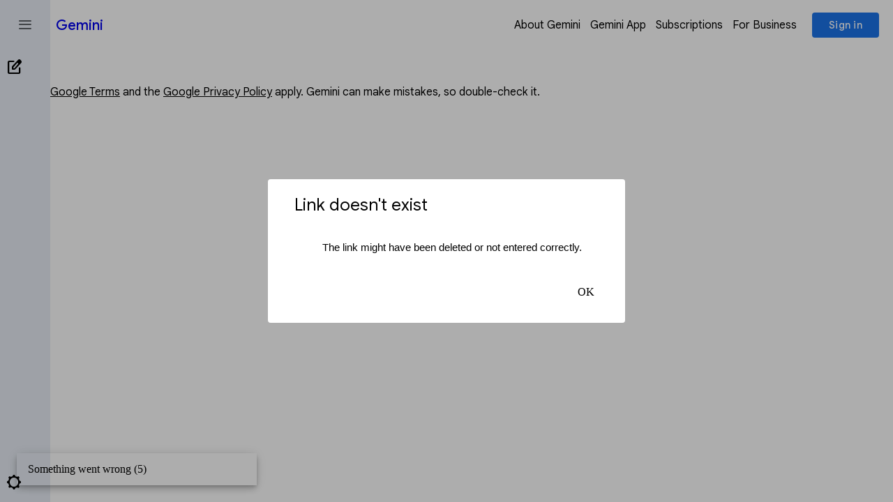

--- FILE ---
content_type: text/html; charset=utf-8
request_url: https://gemini.google.com/share/ceba9f3e022d?hl=en
body_size: 90966
content:
<!doctype html><html lang="en" dir="ltr"><head><base href="https://gemini.google.com/"><link rel="preconnect" href="//www.gstatic.com"><meta name="referrer" content="origin"><meta name="viewport" content="initial-scale=1,minimum-scale=1,width=device-width,interactive-widget=resizes-content"><meta name="color-scheme" content="only"><meta name="google-site-verification" content="NDfDvTdbFxsd1TbRRZVQZULBTRT2-fatyuQ1TT8gack"><meta name="twitter:card" content="summary_large_image"><meta property="og:site_name" content="Gemini"><link rel="icon" href="https://www.gstatic.com/lamda/images/gemini_sparkle_aurora_33f86dc0c0257da337c63.svg" sizes="any" type="image/svg+xml"><link rel="icon" href="https://www.gstatic.com/lamda/images/gemini_sparkle_4g_512_lt_f94943af3be039176192d.png" sizes="any" type="image/png"><link rel="apple-touch-icon" href="https://www.gstatic.com/lamda/images/gemini_sparkle_4g_512_lt_f94943af3be039176192d.png" sizes="any" type="image/png"><link rel="preconnect" href="https://www.google.com"><link rel="preconnect" href="https://lh3.googleusercontent.com"><link rel="preconnect" href="https://waa-pa.clients6.google.com"><link rel="preconnect" href="https://ogads-pa.clients6.google.com"><link rel="preconnect" href="https://www.gstatic.com"><link rel="preconnect" href="https://www.googletagmanager.com"><link rel="preload" href="https://www.gstatic.com/_/mss/boq-bard-web/_/js/k=boq-bard-web.BardChatUi.en.112tXAzTBnI.2018.O/am=9zg0EIQDuPBEbwAAYgAB/d=1/excm=_b/ed=1/dg=0/br=1/wt=2/ujg=1/rs=AL3bBk0P5ioJBk1byAjVT0yYBjrbaWYFsQ/ee=DGWCxb:CgYiQ;Pjplud:PoEs9b;QGR0gd:Mlhmy;ScI3Yc:e7Hzgb;YIZmRd:A1yn5d;cEt90b:ws9Tlc;dowIGb:ebZ3mb;wNp4Gc:k56rsf/dti=1/m=_b?wli=BardChatUi.cZViuES7J4s.libheifWasm.O%3A%3BBardChatUi.xjSJmBfMKZo.loadWasmSipCoca.O%3A%3B" as="script" nonce="9_VPi9uQsk6fkyXxxvh6lw"><script data-id="_gd" nonce="9_VPi9uQsk6fkyXxxvh6lw">window.WIZ_global_data = {"AEJOSc":false,"ARR9x":false,"AfY8Hf":true,"Ajsvkd":false,"B7TsWc":"","BTQaEe":false,"CVUPx":false,"DEh2U":false,"Di4zjc":false,"DnVkpd":"Generate an image of a futuristic car driving through an old mountain road surrounded by nature∞https://www.gstatic.com/lamda/images/landing/a/i18n/en/m4_8k4pzPQk7S3pZbpBoOe5t.jpg∞https://www.gstatic.com/lamda/images/landing/a/i18n/en/ma4_aGFj00iXnaxSvfE0mItTt.png∞Sure, here is an image of a futuristic car driving through an old mountain road surrounded by nature:∰Rewrite this email draft to make it more clear and concise∞https://www.gstatic.com/lamda/images/landing/a/i18n/en/d2_63e667d15464db3e96f2e.jpg∞https://www.gstatic.com/lamda/images/landing/a/i18n/en/da2_2ff53d7c4782d54272f15.png∞Sure, here is a more clear and concise version of your email draft:\u003cbr /\u003eDear Professor [Professor’s name],\u003cbr /\u003eCongratulations on your Teaching Excellence Award! I am so honored to have had you as my economics professor this semester.\u003cbr /\u003eYour engaging teaching style has made complex economic concepts easy to understand. I especially appreciated how you incorporated real-world examples into your lectures. Your helpfulness and support both in and out of the classroom has been invaluable.∰Give me a list of 5 well-known sci-fi books and show the results in a table with descriptions∞https://www.gstatic.com/lamda/images/landing/a/i18n/en/d3_e479902e2fe272b199c8a.jpg∞https://www.gstatic.com/lamda/images/landing/a/i18n/en/da3_9dab65cbc90ef9e98f389.png∞Sure, here is a list of 5 well-known sci-fi books in a table with descriptions, including images:\u003cbr /\u003e\u003ctable\u003e\u003cthead\u003e\u003ctr\u003e\u003cth\u003eBook\u003c/th\u003e\u003cth\u003eAuthor\u003c/th\u003e\u003cth\u003eYear\u003c/th\u003e\u003cth\u003eDescription\u003c/th\u003e\u003c/tr\u003e\u003c/thead\u003e\u003ctbody\u003e\u003ctr\u003e\u003ctd\u003e\u003c/td\u003e\u003ctd\u003e\u003c/td\u003e\u003ctd\u003e\u003c/td\u003e\u003ctd\u003e\u003c/td\u003e\u003c/tr\u003e\u003c/tbody\u003e\u003c/table\u003e","DpimGf":false,"ENrkEf":0,"EOzIkf":"UMwOLzU_6bA","EP1ykd":["/_/*","/corp","/corp/*","/corp2","/corp2/*","/emulator","/emulator/*","/staging","/staging/*"],"FABJ3e":"https://docs.google.com/picker","FdrFJe":"1280513746445345835","GK6dn":"https://geminiweb-pa.clients6.google.com","GdU5Bf":"","GtQXDc":"Give me caption options to tell the world about my new fur baby, Finn. Use emojis∞https://www.gstatic.com/lamda/images/landing/a/u18/en/m1_02050367fdbe8690faba4.jpg∞https://www.gstatic.com/lamda/images/landing/a/u18/en/ma1_21f7d57cc2164a94180f6.png∞Sure, here are some caption options to tell the world about your new fur baby, Finn, using emojis:\n🐶 Meet my new best friend, Finn! He’s a bundle of joy and I can’t wait for all the adventures we’ll have together. #newpuppy #furryfriend #Finn\n🐾 Finn has stolen my heart! He’s the cutest and cuddliest puppy I’ve ever met. #puppylove #FinnFan #doglover\n🐕‍🦺 Finn is officially part of the family! He’s already brought so much joy into our lives. #welcomehomeFinn #adoptdontshop #dogsofinstagram\n🐶 Finn is my little shadow! He follows me everywhere I go. #puptastic #FinnAdventures #dogdays\n🐾 Finn is always up for a good cuddle! He’s the perfect lapdog. #snugglebuddy #FinnTheCuddleBug #bestdoggoever∰Describe a new fashion trend that’s inspired by retro styles.∞https://www.gstatic.com/lamda/images/landing/a/u18/en/m2_0837b565aa77b98938d28.jpg∞https://www.gstatic.com/lamda/images/landing/a/u18/en/ma2_4dc50c5a1ccf43229c150.png∞New fashion trend inspired by retro styles:\nThe Neo-Glam Revival\nThe Neo-Glam Revival is a new fashion trend that takes inspiration from the glamorous styles of the 1970s and 1980s. This trend is all about bold colors, metallics, and over-the-top silhouettes.\nSome of the key pieces of the Neo-Glam Revival include:\nSequin dresses: Sequin dresses are a must-have for anyone who wants to channel the Neo-Glam Revival trend. These dresses are perfect for a night out on the town, and they’ll make you feel like a million bucks.\nMetallic suits: Metallic suits are another key piece of the Neo-Glam Revival trend. These suits are perfect for making a statement, and they can be dressed up or down depending on the occasion.∰Draft a guide on how to set up the perfect movie marathon night with friends.∞https://www.gstatic.com/lamda/images/landing/a/u18/en/m3_d4e89a863f2a97bd080a7.jpg∞https://www.gstatic.com/lamda/images/landing/a/u18/en/ma3_45eebba09a87a8a8c95e6.png∞How to Set Up the Perfect Movie Marathon Night with Friends\nMovie marathons are a great way to spend time with friends and enjoy your favorite films. But to make sure your marathon is a success, there are a few things you need to do to prepare.\n1. Choose your movies\nThe most important thing is to choose movies that everyone will enjoy. If you’re not sure what to pick, try doing a poll of your friends to see what they’re interested in. You can also choose a theme for your marathon, such as all comedies, all horror movies, or all movies from a particular decade.\n2. Set a schedule\nOnce you’ve chosen your movies, it’s a good idea to set a schedule for the night. This will help ensure that you have enough time to watch all of the movies and also take breaks for snacks and bathroom visits.","HUGLxb":"https://geminiweb-pa.clients6.google.com","HiPsbb":1,"I2uq4c":"","Im6cmf":"/_/BardChatUi","IrULFb":"","J1jtEd":5,"JLbhgf":"https://notebooklm.google.com","JNl6me":"/punctual/prod/assistant-bard","L8cmRe":" ","LoQv7e":false,"Lz8rbb":false,"MT7f9b":[],"MUE6Ne":"BardChatUi","MuJWjd":false,"P1qjVc":false,"PI9WOb":"[base64]\u003d\u003d","QrtxK":"","RAQcW":true,"RL9Dob":["can list advantages and disadvantages to consider before buying a smart watch","can brainstorm ways to make instant noodles even more delicious","can start an Ireland trip plan for your group and export it to Docs","can create a table to track the depth chart for your community basketball team","can list some power words to use on your resume that show leadership","can write some lyrics for your heartbreak anthem titled “Lovesick”","can give you some ideas to surprise your movie-loving friend on their birthday","can explain your code to you, line by line","can draft an email accepting the job offer and export it to Gmail","can help you debug your lines of source code","can help you explain to your kids why the sky is blue","can draft a design brief for your bookstore’s new logo and export it to Docs"],"RMwZnf":[],"S06Grb":"","S6lZl":103135050,"SDPG4c":false,"SVs1zb":false,"TSDtV":"%.@.[[null,[[45680923,999999,null,null,null,null,\"Ts10ge\"],[45713993,null,false,null,null,null,\"bj1Ybf\"],[45629829,null,null,0.75,null,null,\"ovZJSd\"],[45747056,null,false,null,null,null,\"dovNtd\"],[45700005,null,true,null,null,null,\"DW4nqf\"],[45755442,null,false,null,null,null,\"wT9dae\"],[45615671,null,false,null,null,null,\"ZJmXsb\"],[45629317,null,null,null,\"https://www.gstatic.com/lamda/images/app_upsell/en_badge_web_generic_3943bbffa169559934849.png\",null,\"nrJXhc\"],[45742760,null,false,null,null,null,\"Q5H8Ic\"],[45648844,null,true,null,null,null,\"OFpCnd\"],[45700351,null,true,null,null,null,\"edHLke\"],[45700350,null,true,null,null,null,\"wdFopb\"],[45661179,null,true,null,null,null,\"v7fyTe\"],[45694234,null,true,null,null,null,\"BInird\"],[45699667,null,true,null,null,null,\"EZYJg\"],[45719589,null,false,null,null,null,\"bmEZhd\"],[45428796,null,false,null,null,null,\"ZL8UD\"],[45731573,null,false,null,null,null,\"EWKrSb\"],[45745956,null,false,null,null,null,\"M0rVQd\"],[45663939,null,null,null,null,null,\"AXSAqe\",[\"[[\\\"researcher\\\"]]\"]],[45448126,null,null,null,\"\",null,\"YcAzte\"],[45754555,null,false,null,null,null,\"vd3Oxe\"],[45679061,null,true,null,null,null,\"T2x23\"],[45696853,null,false,null,null,null,\"pWH0ee\"],[45682634,null,true,null,null,null,\"N8VYIb\"],[45742222,null,null,null,\"Create a comic with the title: Getting started with Nano Banana Pro 🍌. Panel 1: A mobile interface on Gemini, rendered in a poetic watercolor-ink style with fine ink outlines and soft, bleeding washes. The interface is friendly and a hand painted with expressive brushwork taps a prominent button labeled “🍌 Create image”. Above the button it should say “Choose your Model” then below there should be a checkbox that says “Thinking with 3 Pro”  Muted greys and blues dominate the background. The button has a vivid yellow accent. “ Select the Thinking with 3 Pro model” and tap \\\"Create image\\\" to begin. Panel 2: A cheerful person is depicted adding their selfie from the phone’s camera. The user\u0027s face is drawn with soft outlines and warm pastel colors, while the phone and UI maintain the delicate water-ink aesthetic. Visible paper grain adds to the texture. Panel 3: The person thinks about what to create. In the background, different options are visualized to show what they’re thinking, including — them as a plushie, them with a mohawk hairstyle, and a figurine. These options are clearly rendered behind the person in the same style as the rest of the comic. Panel 4: The person is shown adding a style prompt, with a speech bubble saying “Transform me into a watercolor painting”. The text is integrated into the panel\u0027s watercolor-ink look, and the interaction feels natural and intuitive. Panel 5: The person is seen editing the image by simply typing into Gemini. The scene captures the ease of this interaction, with the final edited image, now in a watercolor style, appearing on the screen. The overall tone is friendly, instructional, and inspiring. It feels like a mini tutorial comic, all conveyed through the specified delicate water-ink illustration style. Make the aspect ratio 16:9.\",null,\"wN9i0b\"],[45668501,null,true,null,null,null,\"gGPh1\"],[45742219,null,null,null,\"New! \\u003ca href\\u003d\\\"https://gemini.google.com/signin\\\"\\u003eSign in\\u003c/a\\u003e to try 🍌 Nano Banana Pro\",null,\"aGv0md\"],[45656690,null,false,null,null,null,\"swKSab\"],[45640658,null,true,null,null,null,\"LWjSf\"],[45671620,null,false,null,null,null,\"kabrmb\"],[45720648,null,true,null,null,null,\"lvq7t\"],[45712190,null,false,null,null,null,\"fYbSRc\"],[45707189,null,false,null,null,null,\"jPsFFc\"],[45676785,null,false,null,null,null,\"b7n1ib\"],[45664020,null,true,null,null,null,\"sKVCWc\"],[45428795,null,false,null,null,null,\"C2P4R\"],[45532386,null,true,null,null,null,\"lX4xnb\"],[45672055,null,false,null,null,null,\"baipKc\"],[45677269,null,true,null,null,null,\"J4zCWd\"],[45629137,null,true,null,null,null,\"E2QOsc\"],[45685029,null,true,null,null,null,\"aAR2Wc\"],[45670623,null,true,null,null,null,\"cTWF7\"],[45688132,null,true,null,null,null,\"Bva4pf\"],[45623848,null,null,null,null,null,\"MZY7Ee\",[\"[[5]]\"]],[45754992,null,false,null,null,null,\"xxfmKf\"],[45736381,6,null,null,null,null,\"So81Se\"],[45626773,null,true,null,null,null,\"Aj2MYb\"],[45629637,null,true,null,null,null,\"u0oBhc\"],[45617690,null,true,null,null,null,\"dPLjid\"],[45727205,null,false,null,null,null,\"zvgyCe\"],[45742660,null,false,null,null,null,\"h8Xqaf\"],[45678574,null,false,null,null,null,\"v7JiI\"],[45462879,null,true,null,null,null,\"a4ZjHe\"],[45691102,null,true,null,null,null,\"TH1zib\"],[45631173,null,true,null,null,null,\"SAwdWd\"],[45699561,null,false,null,null,null,\"HV8bzf\"],[45752238,null,false,null,null,null,\"fPxd6b\"],[45428963,null,false,null,null,null,\"wfjXpd\"],[45428868,null,true,null,null,null,\"nnDOtb\"],[45688644,null,true,null,null,null,\"RJpag\"],[45677779,null,false,null,null,null,\"aiXaGd\"],[45616225,null,null,null,\"https://www.gstatic.com/lamda/images/app_upsell/upsell_hero_6a6ea7ad39f3a87e36497.gif\",null,\"JmDHue\"],[45673324,null,false,null,null,null,\"TganFd\"],[45737527,null,true,null,null,null,\"V5jrte\"],[45476425,null,false,null,null,null,\"ybXtUb\"],[45675939,null,true,null,null,null,\"By9o8d\"],[45616767,4,null,null,null,null,\"jOQANd\"],[45619237,null,false,null,null,null,\"ojVpQ\"],[45745026,null,false,null,null,null,\"g3IHBf\"],[45678094,1,null,null,null,null,\"JRbYhb\"],[45462043,null,true,null,null,null,\"cS5vif\"],[45684703,null,false,null,null,null,\"Ayyfqd\"],[45733037,null,false,null,null,null,\"bPRiBe\"],[45637839,null,true,null,null,null,\"E2O05d\"],[45714542,null,true,null,null,null,\"nSNucb\"],[45744339,null,true,null,null,null,\"xEZRO\"],[45744280,null,true,null,null,null,\"GJqe9d\"],[45663728,null,true,null,null,null,\"RvXYff\"],[45675814,null,true,null,null,null,\"XrHWWc\"],[45717617,null,false,null,null,null,\"rEBfN\"],[45640709,null,false,null,null,null,\"Jt5CZ\"],[45677569,null,true,null,null,null,\"vnKm7e\"],[45683762,null,false,null,null,null,\"sVACp\"],[45630276,null,true,null,null,null,\"xsrUoe\"],[45639769,null,null,null,\"drive/v2internal\",null,\"FYqZeb\"],[45742874,null,true,null,null,null,\"pBiUJf\"],[45708221,null,false,null,null,null,\"bYgo0b\"],[105903863,null,false,null,null,null,\"antqt\"],[45682210,null,false,null,null,null,\"FFEkgc\"],[45647985,null,true,null,null,null,\"aqauSe\"],[45700033,null,true,null,null,null,\"IiND5\"],[45741391,null,false,null,null,null,\"CHRIJ\"],[45692524,null,false,null,null,null,\"guh6Qd\"],[45693783,null,true,null,null,null,\"ehxwKd\"],[45690003,2,null,null,null,null,\"O9Evqc\"],[45716191,null,true,null,null,null,\"RqYnbb\"],[45428931,null,false,null,null,null,\"oG0vDf\"],[45739006,null,false,null,null,null,\"hCgdhb\"],[45731129,null,false,null,null,null,\"nBf49c\"],[45675749,null,true,null,null,null,\"YkPNZ\"],[45690108,null,true,null,null,null,\"ZKpXxc\"],[45476323,null,false,null,null,null,\"f7btTe\"],[45688397,null,false,null,null,null,\"XhYRrf\"],[45646913,null,false,null,null,null,\"JjwG6d\"],[45702643,null,true,null,null,null,\"pLhwlf\"],[45709210,null,false,null,null,null,\"y69Ac\"],[45742297,null,true,null,null,null,\"FfAQ9e\"],[45617944,null,true,null,null,null,\"yFgPc\"],[45736812,null,false,null,null,null,\"nKgcMc\"],[45733811,null,false,null,null,null,\"KJxBxc\"],[45691099,null,true,null,null,null,\"arDQYc\"],[45651115,null,false,null,null,null,\"WTYgEe\"],[45739607,null,true,null,null,null,\"NQonPe\"],[45739372,null,false,null,null,null,\"NgpX3c\"],[45728377,null,false,null,null,null,\"iDaAnb\"],[45615391,null,false,null,null,null,\"B7jSYe\"],[45684107,null,true,null,null,null,\"cgm5Ob\"],[45430312,null,true,null,null,null,\"PQbih\"],[45712831,null,false,null,null,null,\"Rdx9Ac\"],[45645715,null,true,null,null,null,\"JhnuJe\"],[45644567,null,false,null,null,null,\"DRykBd\"],[45710731,null,false,null,null,null,\"Bvvmq\"],[45665150,null,true,null,null,null,\"srPPnf\"],[45624292,null,false,null,null,null,\"XXO2J\"],[45664323,null,true,null,null,null,\"MkeP5b\"],[45675323,null,true,null,null,null,\"KatWR\"],[45620586,null,false,null,null,null,\"saHcWc\"],[45616224,null,false,null,null,null,\"nO10if\"],[45683014,null,true,null,null,null,\"HnD99b\"],[45690788,null,true,null,null,null,\"o3Rscb\"],[45753574,6,null,null,null,null,\"jEC7Yc\"],[45619266,null,false,null,null,null,\"Cmhn5c\"],[45699247,null,true,null,null,null,\"ZqaZ7d\"],[45629942,null,null,null,\"https://apps.apple.com/app/google-gemini/id6477489729?\\u0026pt\\u003d9008\\u0026ct\\u003dmweb_upsell_ios\\u0026mt\\u003d8\",null,\"ZUR3ze\"],[45703422,null,true,null,null,null,\"DqHV0\"],[45619210,null,false,null,null,null,\"QtpGEd\"],[45714905,null,true,null,null,null,\"eLjskb\"],[45745619,null,true,null,null,null,\"slnaN\"],[45718927,null,false,null,null,null,\"fxcFAb\"],[45668267,null,false,null,null,null,\"JZCQOd\"],[45696888,null,true,null,null,null,\"goydWb\"],[45692616,null,true,null,null,null,\"uV5WOd\"],[45692079,null,false,null,null,null,\"AkXB7e\"],[45729443,null,false,null,null,null,\"af6cGb\"],[45682623,null,false,null,null,null,\"oH2Xbf\"],[45694335,null,true,null,null,null,\"DnHv9e\"],[45641715,null,false,null,null,null,\"a0ou4e\"],[45428776,450,null,null,null,null,\"S2jpNe\"],[45679326,25,null,null,null,null,\"VIlUfb\"],[45663911,null,true,null,null,null,\"urswwd\"],[45702952,null,null,null,null,null,\"NEP3Ab\",[\"[[\\\"gemini-2.0-flash\\\",\\\"gemini-2.5-flash-preview-04-17\\\",\\\"gemini-2.5-flash-preview-05-20\\\"]]\"]],[45654743,null,null,null,\"https://chromebook.com/perks?id\\u003dgamgee.standard.2024\",null,\"BZVHDb\"],[45653437,5000,null,null,null,null,\"KmGUYb\"],[45751694,null,false,null,null,null,\"P9Z9ie\"],[45723982,null,true,null,null,null,\"Izdhrb\"],[45692963,5,null,null,null,null,\"CrXqze\"],[45721232,null,false,null,null,null,\"GySp8b\"],[45713262,null,false,null,null,null,\"UaGulc\"],[45618550,null,false,null,null,null,\"D1Mxme\"],[45712554,null,null,null,\"pet\",null,\"bRFDwd\"],[45683512,null,false,null,null,null,\"WUqVC\"],[45754631,null,false,null,null,null,\"toV0mf\"],[45696297,null,true,null,null,null,\"w7g09\"],[45717422,null,true,null,null,null,\"Ae4Kx\"],[45725899,null,true,null,null,null,\"FCy1Ff\"],[45736559,null,true,null,null,null,\"S3SE5c\"],[45717898,null,false,null,null,null,\"NTNpQd\"],[45653854,null,true,null,null,null,\"dYf0Ob\"],[45625101,null,true,null,null,null,\"fH0Q8e\"],[45728464,null,true,null,null,null,\"EvoP4c\"],[45428847,null,true,null,null,null,\"zActZ\"],[45751609,null,false,null,null,null,\"wafecf\"],[45684682,null,true,null,null,null,\"i82jxe\"],[45630433,null,true,null,null,null,\"nnRHBc\"],[45720784,null,false,null,null,null,\"euGzSb\"],[45428989,null,true,null,null,null,\"t8IUAd\"],[45663648,null,false,null,null,null,\"yGlQMd\"],[45661419,null,true,null,null,null,\"aK7V4\"],[45680096,null,true,null,null,null,\"aG2CSb\"],[45722323,null,false,null,null,null,\"NObicf\"],[45739047,null,false,null,null,null,\"ytz6ec\"],[45645024,null,false,null,null,null,\"TE62U\"],[45684100,null,null,null,null,null,\"fbyN6e\",[\"[]\"]],[45698609,null,null,null,\"4af6c7f5da75d65d\",null,\"ctxsxd\"],[45753035,null,false,null,null,null,\"A1Pup\"],[45739074,null,true,null,null,null,\"n7XJfd\"],[45738617,null,false,null,null,null,\"kI2hqd\"],[45700871,null,true,null,null,null,\"Vof1ue\"],[45626094,null,null,null,\"\",null,\"scLJRb\"],[45739943,null,false,null,null,null,\"I0TpMe\"],[45640357,null,true,null,null,null,\"whET8e\"],[45428789,null,true,null,null,null,\"zoiHab\"],[45668808,null,true,null,null,null,\"ZmYkuc\"],[45750763,null,false,null,null,null,\"jrsmwc\"],[45721494,null,false,null,null,null,\"BZLOCc\"],[45728881,null,false,null,null,null,\"vLaNZ\"],[45647122,null,true,null,null,null,\"rZ38ie\"],[45736667,null,true,null,null,null,\"S9Ys9b\"],[45675841,null,true,null,null,null,\"grP9wb\"],[45746022,null,false,null,null,null,\"Fdj5Ke\"],[45634997,null,false,null,null,null,\"wkaXqb\"],[45688511,null,true,null,null,null,\"mqji9d\"],[45638870,null,null,null,\"https://one.google.com/ai/invite?utm_source\\u003dgemini\\u0026utm_medium\\u003dweb\\u0026utm_campaign\\u003dinvite_friends\",null,\"UGDWb\"],[45668342,null,true,null,null,null,\"tgBNpd\"],[45429040,null,false,null,null,null,\"PXGHjb\"],[45654979,null,true,null,null,null,\"dueZdc\"],[45624306,null,true,null,null,null,\"hZYbfc\"],[45667518,null,true,null,null,null,\"Kh8MPe\"],[45733511,null,true,null,null,null,\"aPihYe\"],[45698590,null,true,null,null,null,\"umy5Jd\"],[45750906,50,null,null,null,null,\"azbhIb\"],[45746212,null,true,null,null,null,\"PUvJgd\"],[45743344,null,false,null,null,null,\"iJV1Qd\"],[45460077,null,true,null,null,null,\"DDUfIf\"],[45623225,null,false,null,null,null,\"OegeKc\"],[45726453,null,true,null,null,null,\"gQjowb\"],[45714878,null,false,null,null,null,\"UEREpe\"],[45708995,null,true,null,null,null,\"zSf0nc\"],[45712222,null,true,null,null,null,\"rUf4Hc\"],[45428994,null,false,null,null,null,\"Zk5Jrf\"],[45753395,null,false,null,null,null,\"g4jtxe\"],[45737473,null,false,null,null,null,\"qigFT\"],[45754220,null,false,null,null,null,\"Jt6wz\"],[45657988,null,true,null,null,null,\"tGbQQb\"],[45726350,null,true,null,null,null,\"ErhMR\"],[45625530,null,true,null,null,null,\"bCVmgd\"],[45679591,null,false,null,null,null,\"nm3tUd\"],[45745586,null,true,null,null,null,\"wpJbme\"],[45750554,null,false,null,null,null,\"erOrbe\"],[45748195,null,false,null,null,null,\"Z8Uocd\"],[45704195,null,false,null,null,null,\"BSCkl\"],[45736674,null,null,null,null,null,\"epV0tb\",[\"[[\\\"imagen-3.0-generate-001\\\",\\\"imagen-3.0-generate-002\\\"]]\"]],[45729950,null,true,null,null,null,\"rJjWRd\"],[45742987,null,true,null,null,null,\"Z192hd\"],[45713263,null,false,null,null,null,\"hv8Bqb\"],[45715669,null,true,null,null,null,\"HvNZU\"],[45734252,null,false,null,null,null,\"BHlGFb\"],[45683635,null,false,null,null,null,\"EceMjd\"],[45622196,null,true,null,null,null,\"lSlABc\"],[45709390,null,false,null,null,null,\"AFpFNe\"],[45656005,null,true,null,null,null,\"DNTFub\"],[45755759,null,false,null,null,null,\"afB80c\"],[45698778,null,false,null,null,null,\"DFPOce\"],[45722007,null,false,null,null,null,\"s7oGed\"],[45642725,null,true,null,null,null,\"fqPYgf\"],[45733281,null,false,null,null,null,\"scYqlb\"],[45711995,null,false,null,null,null,\"L4ARre\"],[45634074,null,false,null,null,null,\"wHZ85d\"],[45745454,null,false,null,null,null,\"quWnJ\"],[45723050,null,false,null,null,null,\"wGzx0b\"],[45643063,null,false,null,null,null,\"gdPvQb\"],[45738886,null,false,null,null,null,\"NUkyre\"],[45732132,null,true,null,null,null,\"VdxcNe\"],[45691373,null,true,null,null,null,\"d9kXD\"],[45654176,null,null,null,\"\",null,\"U2LOE\"],[45684130,null,true,null,null,null,\"tl65Me\"],[45642396,null,false,null,null,null,\"jF5FHb\"],[45626772,null,false,null,null,null,\"wxXPsf\"],[45696224,null,true,null,null,null,\"WiXNne\"],[45694899,null,false,null,null,null,\"ztUSKc\"],[45429006,600,null,null,null,null,\"nwVHb\"],[45696501,null,false,null,null,null,\"Gxr1jd\"],[45622440,7,null,null,null,null,\"fMrGLc\"],[45680286,null,false,null,null,null,\"aWSlo\"],[45633389,null,false,null,null,null,\"p7VUac\"],[45673253,null,false,null,null,null,\"o35w0\"],[45682306,null,true,null,null,null,\"NtAvVe\"],[45692577,null,true,null,null,null,\"F3Pzpe\"],[45740570,null,false,null,null,null,\"zU2hTc\"],[45731076,null,true,null,null,null,\"dINn8b\"],[45670621,null,false,null,null,null,\"c6RXZd\"],[45755262,null,false,null,null,null,\"IcgXWc\"],[45716318,null,false,null,null,null,\"TEYPQd\"],[45664100,null,false,null,null,null,\"YvYm9b\"],[45699248,null,true,null,null,null,\"bkLe5b\"],[45728713,null,true,null,null,null,\"iOWcsc\"],[45699135,null,null,null,\"e6fa609c3fa255c0\",null,\"op9pO\"],[45746358,null,false,null,null,null,\"p284Dd\"],[45727162,null,true,null,null,null,\"cJlh8c\"],[45612622,null,true,null,null,null,\"M7lMec\"],[45683806,null,false,null,null,null,\"MgWghe\"],[45735441,null,false,null,null,null,\"M60PXe\"],[45641800,null,false,null,null,null,\"CVvMz\"],[45739897,null,true,null,null,null,\"Pf5PGe\"],[45737426,null,true,null,null,null,\"SSvSN\"],[45430892,5,null,null,null,null,\"EoecI\"],[45717939,300000,null,null,null,null,\"ZTZoeb\"],[45700004,null,false,null,null,null,\"o4Uh0e\"],[45724578,null,true,null,null,null,\"PXtREc\"],[45716818,null,true,null,null,null,\"PUfXl\"],[45729132,null,false,null,null,null,\"lEyhCf\"],[45430100,null,false,null,null,null,\"EPOeff\"],[45735135,null,false,null,null,null,\"c8Tq7\"],[45619561,null,false,null,null,null,\"CCkOlc\"],[45532323,null,false,null,null,null,\"fcYmx\"],[45748810,null,false,null,null,null,\"lJ3oqe\"],[45720769,null,true,null,null,null,\"hTpElb\"],[45684135,null,false,null,null,null,\"KoNO\"],[45717082,null,false,null,null,null,\"joRgFd\"],[45719399,null,false,null,null,null,\"DfioCc\"],[45428768,null,false,null,null,null,\"Gpdzvb\"],[45756067,null,false,null,null,null,\"F0gqab\"],[45751552,null,true,null,null,null,\"qpUu7e\"],[45705749,null,true,null,null,null,\"kXNDkd\"],[45706437,null,true,null,null,null,\"C3W05c\"],[45642449,180000,null,null,null,null,\"RlhfHd\"],[45428947,null,true,null,null,null,\"GZkcu\"],[45737235,null,true,null,null,null,\"r6Jf3c\"],[45639768,null,null,null,\"https://content.googleapis.com\",null,\"cPm7U\"],[45702272,null,true,null,null,null,\"fbo4pd\"],[45740323,null,false,null,null,null,\"qDwbfe\"],[45697349,null,false,null,null,null,\"gnFtYb\"],[45751667,null,false,null,null,null,\"mh2vie\"],[45477171,null,true,null,null,null,\"zMhdY\"],[45720154,null,true,null,null,null,\"Q9BUob\"],[45681899,null,true,null,null,null,\"Cbm6wb\"],[45741417,null,false,null,null,null,\"oxFHcc\"],[45745757,null,true,null,null,null,\"zGQKRd\"],[45743066,2,null,null,null,null,\"C654we\"],[45719094,null,false,null,null,null,\"NOjnwc\"],[45664056,null,false,null,null,null,\"F30Yud\"],[45738697,null,true,null,null,null,\"FW5utc\"],[45725082,15552000,null,null,null,null,\"UbBVdd\"],[45732133,null,true,null,null,null,\"PnJFGe\"],[45742440,null,false,null,null,null,\"ESGYjd\"],[45707133,null,true,null,null,null,\"oKG8D\"],[45650128,null,false,null,null,null,\"vMQCad\"],[45620935,null,true,null,null,null,\"jLH4af\"],[45428970,null,true,null,null,null,\"bMcUgd\"],[45630680,null,false,null,null,null,\"g6qpod\"],[45744994,null,false,null,null,null,\"D7eKwf\"],[45674830,null,true,null,null,null,\"ItPpwd\"],[45724576,null,true,null,null,null,\"bnKmFf\"],[45657367,null,true,null,null,null,\"wdbE8d\"],[45717684,null,null,null,\"gemini_ail_upsell_model_selection\",null,\"rzbzgd\"],[45671653,null,false,null,null,null,\"bqqQdd\"],[45737691,null,null,null,\"\",null,\"vi5zGe\"],[45750060,null,true,null,null,null,\"Tpbsc\"],[45723719,null,true,null,null,null,\"qJlC6b\"],[45685562,null,true,null,null,null,\"XiHahe\"],[45696887,null,true,null,null,null,\"GulYtb\"],[45750981,86400,null,null,null,null,\"HI5GY\"],[45746110,null,null,null,\"\",null,\"p5kdTd\"],[45710490,null,false,null,null,null,\"bQ1MWe\"],[45631335,null,true,null,null,null,\"Eqvej\"],[45681082,30,null,null,null,null,\"H2ASHf\"],[45668082,null,false,null,null,null,\"nqrHib\"],[45668816,null,false,null,null,null,\"gQZOGe\"],[45720320,null,false,null,null,null,\"SsR7bb\"],[45650728,null,false,null,null,null,\"DxrTme\"],[45659768,null,false,null,null,null,\"JlLAxb\"],[45642307,null,false,null,null,null,\"qp67wb\"],[45693563,null,true,null,null,null,\"ZGnDdb\"],[45741034,null,true,null,null,null,\"VszWLb\"],[45672226,null,true,null,null,null,\"QbWyB\"],[45741653,null,false,null,null,null,\"T96Yed\"],[45669316,null,true,null,null,null,\"JIGkec\"],[45428888,null,false,null,null,null,\"D0xBnf\"],[45687795,null,true,null,null,null,\"BLrBBf\"],[45684312,null,true,null,null,null,\"AOY1P\"],[45718616,null,false,null,null,null,\"krTIbb\"],[45706222,5,null,null,null,null,\"jQlUZd\"],[45736914,null,true,null,null,null,\"Nx08rb\"],[45689552,null,null,null,\"\",null,\"E7OUT\"],[45693307,null,false,null,null,null,\"y2Uume\"],[45429052,null,false,null,null,null,\"Dqw65b\"],[45707390,null,true,null,null,null,\"LnNoQ\"],[45718680,null,true,null,null,null,\"qhZuXc\"],[45428875,null,false,null,null,null,\"UivFTe\"],[45741021,null,false,null,null,null,\"vgqK4b\"],[45684132,null,true,null,null,null,\"ROQXmf\"],[45675848,null,false,null,null,null,\"BLFhfe\"],[45738744,null,true,null,null,null,\"HL1mjd\"],[45585466,null,false,null,null,null,\"kbk4Dc\"],[45668486,null,null,null,\"Done. Feel free to ask me follow-up questions or request changes.\",null,\"Ae1tie\"],[45746601,null,false,null,null,null,\"yQBVRe\"],[45724819,null,false,null,null,null,\"LuDHY\"],[45688939,null,null,null,\"\",null,\"OPV09c\"],[45718654,null,true,null,null,null,\"I5pJBd\"],[45713541,null,null,null,\"You are a professional voice actor who adapts reading style according to the context of the text. Read the following text:\",null,\"KXbYgb\"],[45532017,null,false,null,null,null,\"TH5Fqc\"],[45755005,null,null,null,\"\",null,\"miQWsc\"],[45719602,null,false,null,null,null,\"mfbok\"],[45689927,null,true,null,null,null,\"N6On5c\"],[45680504,null,true,null,null,null,\"TJClCb\"],[45744265,null,false,null,null,null,\"k1mXec\"],[45674738,null,false,null,null,null,\"O4pBkf\"],[45715038,null,true,null,null,null,\"GiYL8e\"],[45718840,3,null,null,null,null,\"UsGxwb\"],[45746940,null,false,null,null,null,\"N7wMLd\"],[45679481,null,true,null,null,null,\"SB8aqe\"],[45670130,null,true,null,null,null,\"Im8JOb\"],[45724465,null,false,null,null,null,\"Ep79qf\"],[45745047,null,false,null,null,null,\"mFSqIb\"],[45688575,null,true,null,null,null,\"lJFMpd\"],[45715051,null,true,null,null,null,\"ERcDad\"],[45658016,null,false,null,null,null,\"wEvU0b\"],[45725692,null,true,null,null,null,\"TlKWi\"],[45626370,null,true,null,null,null,\"kPNM5e\"],[45721967,null,false,null,null,null,\"UvoJwc\"],[45714333,null,null,null,null,null,\"aTlrCb\",[\"[]\"]],[45737041,null,true,null,null,null,\"fN2e3d\"],[45429641,null,false,null,null,null,\"o6i9Fe\"],[45692684,null,true,null,null,null,\"q30nze\"],[45648568,null,false,null,null,null,\"MHGsHf\"],[45652190,null,true,null,null,null,\"gxQepe\"],[45694266,null,false,null,null,null,\"lXVFZe\"],[45651019,null,true,null,null,null,\"B0Sw5d\"],[45738565,null,true,null,null,null,\"iMhoxd\"],[45738564,null,true,null,null,null,\"fsF9hf\"],[45740225,null,false,null,null,null,\"ExCLp\"],[45428985,null,false,null,null,null,\"c2ASrf\"],[45685834,null,false,null,null,null,\"k5zNRc\"],[45753400,null,false,null,null,null,\"wU11we\"],[45641095,null,true,null,null,null,\"qowave\"],[45598641,null,false,null,null,null,\"PBrABf\"],[45641734,null,true,null,null,null,\"owDRdc\"],[45714036,null,false,null,null,null,\"MfWQPb\"],[45615897,null,null,null,\"Try for 2 months, at no charge\",null,\"K3Bzre\"],[45429045,null,true,null,null,null,\"SRbmLd\"],[45661215,null,false,null,null,null,\"vDcVz\"],[45733287,null,null,null,null,null,\"pctdQd\",[\"[]\"]],[45732185,null,true,null,null,null,\"UgN3sb\"],[45685548,null,false,null,null,null,\"feQLcd\"],[45663042,null,true,null,null,null,\"GaRAXb\"],[45611828,null,true,null,null,null,\"i3rE6b\"],[45699338,null,false,null,null,null,\"oyOSTd\"],[45691937,null,true,null,null,null,\"tCGSHc\"],[45742379,null,false,null,null,null,\"dHjC9c\"],[45733288,null,null,null,null,null,\"luH6Bf\",[\"[]\"]],[45722120,null,false,null,null,null,\"cXrylb\"],[45712923,null,true,null,null,null,\"XrkDCe\"],[45680906,null,false,null,null,null,\"Pfr35b\"],[45726720,null,true,null,null,null,\"yFn4cd\"],[45727691,null,true,null,null,null,\"tyP5P\"],[45617673,null,null,null,\"https://www.gstatic.com/lamda/images/app_upsell/apollo_launch_qr_code_9cfd6d7a0efb8fb8e817d.png\",null,\"ePjQRb\"],[45741886,null,false,null,null,null,\"LrGV5b\"],[45730326,null,true,null,null,null,\"FomUr\"],[45696885,null,true,null,null,null,\"AOKzkf\"],[45720491,null,null,null,\"all\",null,\"tw9NV\"],[45460354,null,false,null,null,null,\"f25R\"],[45628916,null,true,null,null,null,\"b1W7Ab\"],[45730768,null,false,null,null,null,\"iLm7tc\"],[45720506,null,null,null,null,null,\"DdW2O\",[\"[[\\\"Recommend a film based on my YouTube history⇔Recommend a film based on my YouTube history\\\",\\\"Brainstorm my next trip using my photos⇔Brainstorm my next trip using my photos\\\",\\\"Describe my vibe based on my emails⇔Describe my vibe based on my emails\\\",\\\"Show me hidden patterns in my Google searches⇔Show me hidden patterns in my Google searches\\\",\\\"Suggest a new hobby for me using Gmail⇔Suggest a new hobby for me using Gmail\\\"]]\"]],[45699474,5,null,null,null,null,\"C5AOxc\"],[45655213,null,true,null,null,null,\"q9VoY\"],[45669548,null,false,null,null,null,\"hb4oCb\"],[45662690,null,false,null,null,null,\"JAEDrc\"],[45745670,null,false,null,null,null,\"OWFl7\"],[45709565,null,false,null,null,null,\"DbIeUb\"],[45633859,null,false,null,null,null,\"LLnOXd\"],[45751430,null,false,null,null,null,\"WLK7m\"],[45671034,null,false,null,null,null,\"yOyArf\"],[45716813,null,true,null,null,null,\"v2jy8b\"],[45668703,null,true,null,null,null,\"HvtfLc\"],[45720482,null,true,null,null,null,\"eFnW6d\"],[45707878,null,true,null,null,null,\"k36p9d\"],[45753421,null,false,null,null,null,\"VixWbc\"],[45696884,null,true,null,null,null,\"mN30B\"],[45664101,null,false,null,null,null,\"XTN0p\"],[45697131,null,null,null,\"Create a new quiz based on the previous context using the same language as the existing quiz.\",null,\"boLlXd\"],[45667219,null,null,null,\"\",null,\"Lxkftb\"],[45688101,null,false,null,null,null,\"Q4CyKc\"],[45674806,null,false,null,null,null,\"QFTjq\"],[45679581,null,false,null,null,null,\"PgJXd\"],[45737474,null,true,null,null,null,\"XADWNb\"],[45653751,null,false,null,null,null,\"mj594e\"],[45744110,null,false,null,null,null,\"vRSDod\"],[45724940,null,true,null,null,null,\"KADYYb\"],[45667659,null,false,null,null,null,\"SWI0Ef\"],[45658669,null,true,null,null,null,\"ktbRrb\"],[45646093,null,false,null,null,null,\"yVEDNe\"],[45745092,null,true,null,null,null,\"q1lRhd\"],[45683608,null,true,null,null,null,\"mjgQbc\"],[45731378,null,true,null,null,null,\"ykdbYe\"],[45711098,null,false,null,null,null,\"NzHhhb\"],[45709164,null,false,null,null,null,\"jsLmee\"],[45683072,null,true,null,null,null,\"lV390e\"],[45705706,null,false,null,null,null,\"ycj8Sc\"],[45694979,null,false,null,null,null,\"Kat2Sb\"],[45699391,null,false,null,null,null,\"Lhz8Gf\"],[45638174,null,null,null,null,null,\"kVK2Mc\",[\"[]\"]],[45477876,null,true,null,null,null,\"NTvo4b\"],[45737862,null,true,null,null,null,\"LlvlS\"],[45532090,null,false,null,null,null,\"aoxKWe\"],[45735496,null,false,null,null,null,\"nB9W2\"],[45618835,null,false,null,null,null,\"RnZ2Se\"],[45627419,null,true,null,null,null,\"h0Dxbd\"],[45739193,null,false,null,null,null,\"i3Owvc\"],[45729441,null,false,null,null,null,\"EhXUrd\"],[45699475,2,null,null,null,null,\"LS0EWb\"],[45740021,null,true,null,null,null,\"sF3dxc\"],[45625842,null,true,null,null,null,\"EJb54c\"],[45733992,null,true,null,null,null,\"A6x6Ae\"],[45718617,null,false,null,null,null,\"mmNFkf\"],[45683577,null,false,null,null,null,\"ZP5V9e\"],[45460333,null,false,null,null,null,\"KsgoYe\"],[45733984,null,true,null,null,null,\"EHG3ld\"],[45687954,null,true,null,null,null,\"FV9XLd\"],[45632978,null,false,null,null,null,\"cnSgad\"],[45736132,null,true,null,null,null,\"P0FhOb\"],[45748960,null,true,null,null,null,\"qhITAc\"],[45729176,null,false,null,null,null,\"iPgKde\"],[45619247,null,true,null,null,null,\"LWo8Fc\"],[45616766,1100,null,null,null,null,\"xsqlac\"],[45722099,null,true,null,null,null,\"MsPGmb\"],[45736782,null,false,null,null,null,\"UTizqf\"],[45721835,null,true,null,null,null,\"vBlhWe\"],[45692461,null,true,null,null,null,\"EymkJf\"],[45688695,null,null,null,null,null,\"QtUyqd\",[\"[[\\\"1acf3172319789ce\\\"]]\"]],[45686710,null,true,null,null,null,\"essA7d\"],[45739942,null,null,null,null,null,\"SyX3hb\",[\"[]\"]],[45679799,null,null,null,null,null,\"Ht9xpb\",[\"[[\\\"203e6bb81620bcfe\\\",\\\"2525e3954d185b3c\\\",\\\"61530e79959ab139\\\",\\\"4af6c7f5da75d65d\\\"]]\"]],[45725989,null,false,null,null,null,\"ELc9Q\"],[45751981,null,false,null,null,null,\"BGA8gf\"],[45428772,null,false,null,null,null,\"JJ9cyf\"],[45694518,null,true,null,null,null,\"SWO4Nd\"],[45714996,null,true,null,null,null,\"tpDbDd\"],[45746526,null,true,null,null,null,\"Ae9Gcb\"],[45745945,null,true,null,null,null,\"CMTtCd\"],[45721062,null,true,null,null,null,\"UWlIxf\"],[45641799,null,false,null,null,null,\"d5i0ub\"],[45618072,null,true,null,null,null,\"nLPBk\"],[45641739,null,true,null,null,null,\"fwj5nb\"],[45532352,null,true,null,null,null,\"VEx3Ib\"],[45642726,null,true,null,null,null,\"ic68We\"],[45728674,null,true,null,null,null,\"UgNc6e\"],[45755612,null,false,null,null,null,\"GZ8Fge\"],[45753517,null,false,null,null,null,\"ZRPrxf\"],[45677359,null,false,null,null,null,\"Y3Xc4b\"],[45708952,null,false,null,null,null,\"Z3vshd\"],[45733688,null,true,null,null,null,\"ubFS0e\"],[45713637,null,false,null,null,null,\"EmJEy\"],[45655706,null,false,null,null,null,\"gcJh\"],[45693723,null,false,null,null,null,\"mR7IQe\"],[45717469,null,true,null,null,null,\"U7a5of\"],[45707464,null,false,null,null,null,\"DVTQCf\"],[45621513,null,true,null,null,null,\"jRG5rf\"],[45741022,null,false,null,null,null,\"ZUjDG\"],[45638077,null,false,null,null,null,\"tvaRD\"],[45640343,null,true,null,null,null,\"NrhbTb\"],[45650458,null,true,null,null,null,\"hzAOpb\"],[45676145,2000,null,null,null,null,\"uJNL6\"],[45643225,2000,null,null,null,null,\"zIbDJc\"],[45663532,1000,null,null,null,null,\"yu3Mad\"],[45638146,null,true,null,null,null,\"vAhzOe\"],[45638416,null,null,null,\"\",null,\"INNRbd\"],[45745121,null,true,null,null,null,\"zb3nbb\"],[45706302,null,null,null,null,null,\"wlEndc\",[\"[[11]]\"]],[45717074,null,false,null,null,null,\"qu5sP\"],[45742223,null,false,null,null,null,\"FK66uc\"],[45718138,null,false,null,null,null,\"G0hN7b\"],[45693039,0,null,null,null,null,\"P6T7id\"],[45428949,null,true,null,null,null,\"CyJqIe\"],[45696143,null,true,null,null,null,\"H7iR3e\"],[45633323,null,false,null,null,null,\"XFB6kd\"],[45671560,null,false,null,null,null,\"byfXLe\"],[45639578,null,true,null,null,null,\"aqvHF\"],[45741254,null,true,null,null,null,\"sftqj\"],[45614913,null,false,null,null,null,\"adYtYe\"],[45429046,null,true,null,null,null,\"USmOid\"],[45683360,null,false,null,null,null,\"v1iMjf\"],[45634164,null,true,null,null,null,\"GCNIwc\"],[45690586,null,null,null,\"travel-agent\",null,\"SU6iAb\"],[45428827,null,null,null,\"autoclose\",null,\"s2Th7b\"],[105903862,null,false,null,null,null,\"AtusGb\"],[45624466,null,false,null,null,null,\"CSvDLd\"],[45688837,null,null,null,\"\",null,\"QSMwke\"],[45649588,null,false,null,null,null,\"jnbtqd\"],[45685231,null,true,null,null,null,\"tCSzG\"],[45633345,null,false,null,null,null,\"jmhppe\"],[45728815,null,true,null,null,null,\"sF4KQd\"],[45684193,null,true,null,null,null,\"Oyjh7\"],[45642724,null,true,null,null,null,\"q9C59\"],[45759798,3,null,null,null,null,\"QJwQR\"],[45634252,null,false,null,null,null,\"F7Gbud\"],[45637598,null,true,null,null,null,\"NXtyLc\"],[45642305,null,true,null,null,null,\"qHrkBb\"],[45730339,null,false,null,null,null,\"dqqPEc\"],[45678333,null,true,null,null,null,\"ExMQhc\"],[45747775,null,false,null,null,null,\"qr4kM\"],[45732503,null,true,null,null,null,\"nTujPd\"],[45711654,null,false,null,null,null,\"ORc2Bc\"],[45642398,null,false,null,null,null,\"iYUsJf\"],[45428775,400,null,null,null,null,\"wyKPNc\"],[45755125,0,null,null,null,null,\"TWE4kd\"],[45651022,null,true,null,null,null,\"ztqUTe\"],[45658739,null,true,null,null,null,\"D3wVnd\"],[45428830,null,false,null,null,null,\"DrVhcc\"],[45428973,null,true,null,null,null,\"cb2MTe\"],[45668754,2000,null,null,null,null,\"cBnPnd\"],[45693689,null,false,null,null,null,\"lMf1Qc\"],[45723496,null,true,null,null,null,\"sJoUUe\"],[45652198,null,true,null,null,null,\"pQxRIb\"],[45638173,null,null,null,null,null,\"wxbFQb\",[\"[[181501,223238,188576,262258,241573,197247,275421]]\"]],[45429007,null,true,null,null,null,\"X5S6nc\"],[45724671,null,true,null,null,null,\"a1vaCf\"],[45677000,null,true,null,null,null,\"EW62Gf\"],[45617354,null,true,null,null,null,\"x2Cv4d\"],[45729442,null,null,null,\"PERSONALIZATION_1_P:3\",null,\"AVdCtc\"],[45678680,null,true,null,null,null,\"pQEM8\"],[45689328,20,null,null,null,null,\"Vlv7Ke\"],[45707164,null,true,null,null,null,\"TuWhbe\"],[45729094,null,false,null,null,null,\"ZHXgkf\"],[45731718,null,true,null,null,null,\"HI0XPb\"],[45676600,null,true,null,null,null,\"c0bNEd\"],[45682772,null,false,null,null,null,\"iN7W4e\"],[45686639,null,false,null,null,null,\"NcAbVb\"],[45730860,null,null,null,\"default\",null,\"Gy4Gze\"],[45651303,null,false,null,null,null,\"lQiOme\"],[45674736,null,true,null,null,null,\"OrN5Ee\"],[45716943,null,false,null,null,null,\"Fc70Re\"],[45642408,null,true,null,null,null,\"Caqjic\"],[45746075,null,true,null,null,null,\"qqaAX\"],[45674425,null,null,-1,null,null,\"qPQPlf\"],[45722428,null,false,null,null,null,\"PwZsh\"],[45738805,null,true,null,null,null,\"BkPUAe\"],[45682161,null,true,null,null,null,\"M8lDab\"],[45736786,null,null,null,\"learning\",null,\"Ygai7c\"],[45740932,null,false,null,null,null,\"YB5yud\"],[45750288,null,false,null,null,null,\"WdCvAd\"],[45667793,null,false,null,null,null,\"Dz9Knf\"],[45664528,null,true,null,null,null,\"oHtCi\"],[45428871,null,true,null,null,null,\"u2B5ld\"],[45631438,null,false,null,null,null,\"zgT1We\"],[45672275,null,true,null,null,null,\"Hnma4e\"],[45733284,null,null,null,null,null,\"SHCwLc\",[\"[]\"]],[45712885,null,false,null,null,null,\"o3PdF\"],[45731717,null,true,null,null,null,\"bN7qQe\"],[45698564,null,true,null,null,null,\"JEQTgb\"],[45656261,null,false,null,null,null,\"Dlzgpb\"],[45531052,10,null,null,null,null,\"oIQuKd\"],[45661424,null,true,null,null,null,\"FFfb5b\"],[45701616,null,false,null,null,null,\"ENeSoc\"],[45714214,null,false,null,null,null,\"SmXMD\"],[45619084,null,true,null,null,null,\"qsGtYd\"],[45694908,null,null,null,null,null,\"ivQore\",[\"[[1,11]]\"]],[45620361,null,true,null,null,null,\"S56aEc\"],[45660144,null,null,null,null,null,\"N83Imf\",[\"[\\\"INVALID\\\"]\"]],[45725220,null,false,null,null,null,\"KCEAbc\"],[45637485,null,true,null,null,null,\"QFLQEe\"],[45687670,null,true,null,null,null,\"KjOezc\"],[45712832,null,null,null,null,null,\"sf4Phf\",[\"[]\"]],[45531325,null,true,null,null,null,\"dtDaWb\"],[45677317,null,true,null,null,null,\"DpdWDc\"],[45692962,604800,null,null,null,null,\"Aq25dd\"],[45625531,null,true,null,null,null,\"q4AdCc\"],[45614572,null,false,null,null,null,\"l3A20c\"],[45741680,null,true,null,null,null,\"Kq3XVc\"],[45683876,1500,null,null,null,null,\"wwybJe\"],[45666923,null,false,null,null,null,\"igMmA\"],[45703446,1000,null,null,null,null,\"H6xUl\"],[45689060,null,true,null,null,null,\"iC7d2\"],[45677155,3600000,null,null,null,null,\"gqGXWb\"],[45671200,null,true,null,null,null,\"JykXQc\"],[45701230,null,null,null,null,null,\"RZhPDb\",[\"[[4]]\"]],[45725942,null,true,null,null,null,\"nOTdRb\"],[45732476,null,null,null,null,null,\"g9Ghwf\",[\"[[\\\"e6fa609c3fa255c0\\\",\\\"9d8ca3786ebdfbea\\\"]]\"]],[45745954,null,true,null,null,null,\"eR2sCc\"],[45477335,null,null,null,\"generic\",null,\"R3TA7\"],[45702601,null,false,null,null,null,\"MhxOBe\"],[45699867,null,true,null,null,null,\"K22Uhf\"],[45714727,null,true,null,null,null,\"Ib7yFb\"],[45615399,null,null,null,\"https://forms.gle/YJJdSVYpJ9V3Jjng7\",null,\"gMKKGd\"],[45676599,null,false,null,null,null,\"Hlifqb\"],[45755338,null,false,null,null,null,\"sgToKb\"],[45672236,null,null,null,\"https://www.gstatic.com/lamda/images/app_upsell/get_app_qrcode_desktop_v3_1636471d50b52cbc2db74.png\",null,\"v6TN1c\"],[45728309,null,false,null,null,null,\"ffRBE\"],[45448123,null,true,null,null,null,\"sSWVUb\"],[45724898,null,true,null,null,null,\"vSdj0e\"],[45699249,null,true,null,null,null,\"Ow2ZYb\"],[45676331,null,false,null,null,null,\"wbvind\"],[45724067,null,true,null,null,null,\"FYBRxc\"],[45679325,null,true,null,null,null,\"RGo7n\"],[45616764,600,null,null,null,null,\"ibjGO\"],[45428950,null,false,null,null,null,\"z5P61b\"],[45621702,null,null,null,\"https://www.gstatic.com/lamda/images/app_upsell/carousel_panel_7_v2_11c5cc31144a9e675c23a.png\",null,\"VmVS0\"],[45674882,null,false,null,null,null,\"i5hXDd\"],[45428979,null,null,null,\",EXTENSIONS\",null,\"xXJfxd\"],[45696259,null,true,null,null,null,\"rD918b\"],[45740796,null,false,null,null,null,\"h4rd0b\"],[45677001,null,true,null,null,null,\"ucmyAf\"],[45741659,null,true,null,null,null,\"qQjSFf\"],[45683359,null,false,null,null,null,\"m60RAe\"],[45698578,null,false,null,null,null,\"A1QWxc\"],[45461066,null,true,null,null,null,\"rJo8cb\"],[45723967,null,true,null,null,null,\"nHBaie\"],[45734139,null,true,null,null,null,\"xoe0cb\"],[45744942,6,null,null,null,null,\"fmHmrc\"],[45730805,null,false,null,null,null,\"bWzvjd\"],[45619022,null,false,null,null,null,\"V2Lb8b\"],[45648567,null,true,null,null,null,\"XAsB7\"],[45683692,null,true,null,null,null,\"Gs3h6d\"],[45732504,null,true,null,null,null,\"Y4YxOe\"],[45715652,null,true,null,null,null,\"iUR4fc\"],[45685407,null,true,null,null,null,\"VLRMub\"],[45684998,null,false,null,null,null,\"FkkOw\"],[45731132,null,true,null,null,null,\"RJ4h1d\"],[45643897,null,false,null,null,null,\"mpCNef\"],[45478132,null,true,null,null,null,\"iJ0Jgc\"],[45630762,1024,null,null,null,null,\"vJsOef\"],[45749975,0,null,null,null,null,\"dlBAxc\"],[45681751,null,true,null,null,null,\"T2645b\"],[45691502,null,true,null,null,null,\"mIDjic\"],[45715577,null,false,null,null,null,\"Iv2Q4b\"],[45706223,1000,null,null,null,null,\"TsGOf\"],[45745036,null,null,null,\"2025-12-16\",null,\"mYrnmc\"],[45611950,null,false,null,null,null,\"ZQzpYd\"],[45754643,null,false,null,null,null,\"y2Jr4\"],[45650149,null,true,null,null,null,\"OBkBAc\"],[45685130,null,true,null,null,null,\"fbOF4d\"],[45685971,null,false,null,null,null,\"nj5MI\"],[45630697,null,false,null,null,null,\"jryiee\"],[45687803,null,true,null,null,null,\"JFJCde\"],[45659027,null,true,null,null,null,\"H7axre\"],[45531293,null,false,null,null,null,\"NjB72d\"],[45430437,null,true,null,null,null,\"zhrBWb\"],[45735552,5,null,null,null,null,\"lpVHPb\"],[45671410,null,true,null,null,null,\"ApRxN\"],[45696943,null,true,null,null,null,\"BOtMDe\"],[45711547,null,false,null,null,null,\"A7aJwf\"],[45691020,null,false,null,null,null,\"Xurwt\"],[45745711,null,false,null,null,null,\"eSVOKd\"],[45699363,null,true,null,null,null,\"JgNZT\"],[45428803,null,null,null,\"generic\",null,\"su0vJe\"],[45476436,null,false,null,null,null,\"RGVN0\"],[45428998,null,true,null,null,null,\"Z8LnKf\"],[45720213,null,true,null,null,null,\"lYWBm\"],[45459555,null,false,null,null,null,\"Imeoqb\"],[45752278,null,false,null,null,null,\"lSxBw\"],[45699436,null,true,null,null,null,\"r8EeIb\"],[45716189,null,null,null,\"https://one.google.com/explore-plan/ai-premium-student\",null,\"qrCHff\"],[45428773,null,true,null,null,null,\"PpjYh\"],[45674395,null,true,null,null,null,\"cqXpNe\"],[45750231,null,false,null,null,null,\"o6uO7b\"],[45755006,null,null,null,\"\",null,\"hu2wod\"],[45639311,null,true,null,null,null,\"i9N3Mb\"],[45740715,null,true,null,null,null,\"K8Z9c\"],[45639372,null,true,null,null,null,\"mqSAFb\"],[45630434,null,true,null,null,null,\"Rjuisd\"],[45745132,null,false,null,null,null,\"CrAwgf\"],[45718810,null,true,null,null,null,\"ZjyE3b\"],[45462946,null,false,null,null,null,\"qTUBL\"],[45428791,null,false,null,null,null,\"GXtH5b\"],[45613575,null,false,null,null,null,\"uP2Ijd\"],[45684535,null,true,null,null,null,\"e2SHJe\"],[45615073,null,true,null,null,null,\"G0jBvf\"],[45667372,null,null,null,null,null,\"ypakxf\",[\"[[\\\"e5a44cb1dae2b489\\\",\\\"cd472a54d2abba7e\\\",\\\"6cb69cd4b6cae77d\\\",\\\"0e0f3a3749fc6a5c\\\",\\\"d1f674dda82d1455\\\"]]\"]],[45617595,null,null,null,\"en,en-gb,ko,ja,ru,de,fr,zh,zh-CN,zh-TW,es,es-419,es-MX,it,nl,pl,pt,pt-BR,pt-PT,id,th,hi,vi,tr,ar,ar-001,ar-EG,ar-SA,bn,sv,cs,hu,el,fa,ro,da,sk,fi,uk,no,bg,sr,he,hr,lt,sl,et,iw,lv,sw,te,ta,gu,kn,ml,mr,ur,en-AU,en-IN,nl-BE,es-ES,en-CA,fr-CA\",null,\"Zm72Wd\"],[45694517,null,true,null,null,null,\"s6go0c\"],[45676359,null,true,null,null,null,\"D5lzsf\"],[45733949,null,true,null,null,null,\"lrQBGb\"],[45679796,null,null,null,null,null,\"ZmWwYd\",[\"[[\\\"f8f8f5ea629f5d37\\\"]]\"]],[45740001,null,false,null,null,null,\"hbstKd\"],[45708747,null,false,null,null,null,\"wqHJoe\"],[45709453,null,true,null,null,null,\"JbHiUe\"],[45727840,10000,null,null,null,null,\"GNY64\"],[45741639,null,true,null,null,null,\"RIWpsd\"],[45705835,null,true,null,null,null,\"NAQN1e\"],[45742628,null,false,null,null,null,\"QJ5AQb\"],[45664208,null,true,null,null,null,\"OK1JBd\"],[45717262,null,false,null,null,null,\"nCPKae\"],[45700910,null,true,null,null,null,\"Va5xAf\"],[45712942,null,false,null,null,null,\"t4G9Mb\"],[45705871,null,false,null,null,null,\"Tn6ap\"],[45721787,null,true,null,null,null,\"Fsksbd\"],[45725830,null,true,null,null,null,\"c49iEf\"],[45709059,null,false,null,null,null,\"Z9D6Mc\"],[45677946,null,false,null,null,null,\"tMwzuc\"],[45732750,null,true,null,null,null,\"AI24Ud\"],[45428987,null,false,null,null,null,\"AhYsMd\"],[45684647,null,true,null,null,null,\"CE56L\"],[45460353,null,true,null,null,null,\"fuuyUd\"],[45677469,null,false,null,null,null,\"J9mHjc\"],[45626220,null,true,null,null,null,\"uWwmlf\"],[45746338,null,true,null,null,null,\"Haepbe\"],[45698856,null,null,null,null,null,\"DJfhj\",[\"[[\\\"203e6bb81620bcfe\\\",\\\"2525e3954d185b3c\\\",\\\"4af6c7f5da75d65d\\\",\\\"61530e79959ab139\\\",\\\"9d8ca3786ebdfbea\\\",\\\"e6fa609c3fa255c0\\\"]]\"]],[45626219,null,true,null,null,null,\"lwXuzd\"],[45719854,null,false,null,null,null,\"ZmlNyf\"],[45681927,null,true,null,null,null,\"lRhZne\"],[45656546,null,null,null,\"\",null,\"JuV3Ge\"],[45462001,null,true,null,null,null,\"sVGw9e\"],[45683050,null,false,null,null,null,\"h9J6ad\"],[45651051,null,true,null,null,null,\"s625pc\"],[45742217,null,false,null,null,null,\"ipGZRe\"],[45717683,null,null,null,\"gemini_ail_upsell_zero_state\",null,\"EljJ6\"],[45643900,null,false,null,null,null,\"dEOndd\"],[45718841,604800,null,null,null,null,\"Wi0h3\"],[45665212,null,true,null,null,null,\"ZxFW9d\"],[45429047,null,true,null,null,null,\"VxXs8b\"],[45683443,null,true,null,null,null,\"lqpAdc\"],[45701231,null,null,null,null,null,\"BrJk2e\",[\"[[3]]\"]],[45660760,null,true,null,null,null,\"BK4DWd\"],[45682522,null,true,null,null,null,\"ooo37c\"],[45623654,null,null,null,\"https://www.youtube.com/embed/TZGWNH-iaHk\",null,\"YLU8Eb\"],[45750982,1,null,null,null,null,\"WO6AWe\"],[45676212,null,false,null,null,null,\"nM0iwf\"],[45721396,null,false,null,null,null,\"cUAnY\"],[45642175,null,true,null,null,null,\"e5VYZb\"],[45724575,null,true,null,null,null,\"AJ95rc\"],[45700801,null,true,null,null,null,\"rbTENe\"],[45668123,null,true,null,null,null,\"C8SWdf\"],[45750341,null,false,null,null,null,\"UnUa9\"],[45712310,null,true,null,null,null,\"YN6sUc\"],[45674253,null,false,null,null,null,\"C3jcff\"],[45636650,null,false,null,null,null,\"UL35Lc\"],[45754577,null,false,null,null,null,\"s8t53\"],[45689562,null,false,null,null,null,\"qikDBf\"],[45642914,null,true,null,null,null,\"AOfQDb\"],[45625823,null,true,null,null,null,\"rcSkcd\"],[45736785,null,false,null,null,null,\"VjxJkb\"],[45718364,null,null,null,\"gemini_ail_upsell_video_generation\",null,\"hd8fPe\"],[45728212,null,false,null,null,null,\"qAK6De\"],[45532356,null,true,null,null,null,\"WHzOMe\"],[45667362,null,false,null,null,null,\"k9W6Ke\"],[45680249,null,true,null,null,null,\"MGMoke\"],[45722756,null,true,null,null,null,\"y8LKQb\"],[45696886,null,true,null,null,null,\"u9vk5b\"],[45650792,null,false,null,null,null,\"Hj8UCb\"],[45720638,null,true,null,null,null,\"RiOPle\"],[45753934,null,true,null,null,null,\"ZlqA9d\"],[45701617,null,null,null,\"Veo 3.1 Fast\",null,\"TTwIIc\"],[45740284,null,false,null,null,null,\"uhEjPc\"],[45713059,null,true,null,null,null,\"JjSTAb\"],[45650005,null,true,null,null,null,\"pnNxQd\"],[45676410,null,true,null,null,null,\"aR9k6\"],[45429051,null,false,null,null,null,\"HQ37Sc\"],[45660363,null,true,null,null,null,\"ZNc3Ye\"],[45428863,null,true,null,null,null,\"MSWOPb\"],[45749774,null,true,null,null,null,\"Voiqac\"],[45752845,null,false,null,null,null,\"HsqpUe\"],[45428951,null,true,null,null,null,\"Lq6d5b\"],[45724564,null,false,null,null,null,\"QRXJmc\"],[45678753,null,null,null,\"word\",null,\"IJfhMb\"],[45648565,null,true,null,null,null,\"Efccdb\"],[45743555,null,false,null,null,null,\"Wdi7Pc\"],[45753569,null,false,null,null,null,\"Hu36me\"],[45617672,null,null,null,\"https://www.gstatic.com/lamda/images/app_upsell/apollo_launch_qr_code_9cfd6d7a0efb8fb8e817d.png\",null,\"Gh9inf\"],[45681398,null,true,null,null,null,\"wTb2Df\"],[45746799,null,null,null,\"\",null,\"MvhNte\"],[45656163,null,false,null,null,null,\"EIwgmb\"],[45640534,null,true,null,null,null,\"abmWLd\"],[45705420,null,true,null,null,null,\"n5Qvpd\"],[45642246,null,false,null,null,null,\"FqIZQ\"],[45731941,null,false,null,null,null,\"St44Mb\"],[45428940,6,null,null,null,null,\"pcrjce\"],[45747119,null,false,null,null,null,\"IJ4mt\"],[45661642,null,true,null,null,null,\"veGEj\"],[45668224,null,true,null,null,null,\"hjyiY\"],[45685083,null,true,null,null,null,\"tYuqZb\"],[45745366,null,true,null,null,null,\"vkWZ7c\"],[45648381,null,true,null,null,null,\"RJ0Knf\"],[45708021,null,null,null,null,null,\"xNyIXd\",[\"[[\\\"The \\\\\\\"Helpful Productivity Partner\\\\\\\"∞## **Prompt: Welcome - The Productivity Partner**\\\\n\\\\n**Core Task:**\\\\nYour goal is to craft a celebratory and helpful welcome message. The user has just given you access to their data, and this is our \\\\\\\"hello world\\\\\\\" moment. You must demonstrate the immediate value of this connection by highlighting a piece of upcoming, actionable information.\\\\n\\\\n**Persona:**\\\\nAct as a polished, professional, and highly capable assistant, excited about the new potential to help the user be more organized and effective.\\\\n\\\\n**Content Directives:**\\\\n1. **Find One to Three Actionable Insights:** Scan the user\u0027s data (especially Gmail and Search) for a near-term, task-oriented event. Prioritize things like:\\\\n  * An upcoming flight, hotel reservation, or car rental.\\\\n  * A scheduled meeting or event from a calendar invite.\\\\n  * A recent search related to a specific project or trip.\\\\n2. **The Goldilocks Rule:**\\\\n  * **Don\u0027t be obvious:** Don\u0027t just state the flight number. Connect it to something helpful (e.g., \\\\\\\"I see you\u0027re flying to Austin next week... I can help you find restaurants near your hotel.\\\\\\\").\\\\n  * **Don\u0027t be invasive:** Avoid anything purely personal or emotional (e.g., a private medical appointment, a difficult conversation in a chat). Stick to logistics and projects.\\\\n3. **Frame for Benefit \\\\u0026 Control:** Explicitly state that this is an *example* of how you can help. Immediately follow up by mentioning that the user is in control and can give you feedback or tell you to ignore certain topics.\\\\n4. **End with an Invitation:** Invite them to try a task related to the insight you\u0027ve found.\\\\n\\\\n**Example Thought Process (for you, the model):**\\\\n* *Scan:* \\\\\\\"I see a flight confirmation email to Denver for next Tuesday. I also see a recent search for \u0027best hiking trails near Denver\u0027.\\\\\\\"\\\\n* *Synthesize \\\\u0026 Frame:* \\\\\\\"This is a great, non-invasive example. I\u0027ll connect the trip with the hobby. I\u0027ll frame it as helping with trip planning.\\\\\\\"\\\\n* *Draft Response Start:* \\\\\\\"It\u0027s great to connect! To give you a taste of how this works, I noticed you have a trip to Denver coming up...\\\\\\\"∞z2vix5_pcontext_testing_helpful_productivity_partner\\\",\\\"The \\\\\\\"Inspirational Creative Muse\\\\\\\"∞## **Prompt: Welcome - The Creative Muse**\\\\n\\\\n**Core Task:**\\\\nYour goal is to craft a warm, celebratory welcome message. This is our \\\\\\\"hello world\\\\\\\" moment after the user connected their data. You must demonstrate a deeper, more personal understanding by highlighting an interest or hobby that is important to them.\\\\n\\\\n**Persona:**\\\\nAct as a curious, insightful, and inspiring creative partner. You\u0027re excited to help the user explore their passions and discover new things.\\\\n\\\\n**Content Directives:**\\\\n1. **Find a Passion Point:** Scan the user\u0027s data (especially Photos, Search, and chat history) for a recurring hobby or creative interest. Prioritize things like:\\\\n  * A recurring subject in their Photos (e.g., hiking, baking, their pet).\\\\n  * Repeated searches for a topic (e.g., \\\\\\\"guitar tabs,\\\\\\\" \\\\\\\"oil painting techniques\\\\\\\").\\\\n  * A personal project mentioned in a chat.\\\\n2. **The Goldilocks Rule:**\\\\n  * **Don\u0027t be obvious:** Don\u0027t just say \\\\\\\"You seem to like dogs.\\\\\\\" Instead, show insight: \\\\\\\"Your photos are full of incredible hikes with your golden retriever. The landscapes are beautiful.\\\\\\\"\\\\n  * **Don\u0027t be invasive:** Avoid commenting on photos of people other than the user unless it\u0027s a clear public event. Focus on activities, places, and themes.\\\\n3. **Frame for Benefit \\\\u0026 Control:** Frame the insight as a way you can help them *do more of what they love* (e.g., find new hiking trails, suggest a new recipe). Reassure them that they can guide you on what interests to focus on.\\\\n4. **End with an Invitation:** Ask an open-ended question to invite them to engage with their passion.\\\\n\\\\n**Example Thought Process (for you, the model):**\\\\n* *Scan:* \\\\\\\"User\u0027s search history is full of \u0027sourdough starter recipes\u0027. Their Photos library has 50+ pictures of different loaves of bread. Their chat history mentions \u0027my baking project\u0027.\\\\\\\"\\\\n* *Synthesize \\\\u0026 Frame:* \\\\\\\"This is a clear, positive passion. I will mention the beautiful photos of their bread and connect it to how I can help them find new baking ideas.\\\\\\\"\\\\n* *Draft Response Start:* \\\\\\\"This is so exciting! Now that we\u0027re connected, I can help in all new ways. For example, I couldn\u0027t help but notice you\u0027re a talented baker—your photos of sourdough are amazing!..\\\\\\\"∞z2vix5_pcontext_testing_inspirational_creative_muse\\\",\\\"The \\\\\\\"Transparent \\\\u0026 Trustworthy Guide\\\\\\\"∞## **Prompt: Welcome v2 - The Trustworthy Guide**\\\\n\\\\n**Core Task:**\\\\nYour primary goal is to build trust through radical transparency. Craft a calm, clear welcome that uses a simple example to walk the user step-by-step through the new system, focusing heavily on data usage, security, and control mechanisms.\\\\n\\\\n**Persona:**\\\\nAct as a clear, respectful, and transparent guide. Your main priority is making the user feel safe and in complete control.\\\\n\\\\n**Content Directives:**\\\\n1. **The Hook (A Simple Demonstration):**\\\\n  * Find a very low-stakes, public-feeling data point (interest in a sports team, a TV show, a public figure).\\\\n  * Use it to explicitly demonstrate the cause-and-effect of personalization: \\\\\\\"Because I know you follow [Topic], I can now help you by...\\\\\\\"\\\\n2. **The Foundation (The User Manual):**\\\\n  * Make this the core of the response. Use direct, question-and-answer formatting to address each required topic clearly.\\\\n.\\\\n**Example Generated Response (What the user would see):**\\\\n\\\\nWelcome. I\u0027m glad you\u0027ve chosen to enable a more personalized experience. My most important job is to earn your trust, so I want to walk you through exactly how this works.\\\\n\\\\nLet me use a simple example: I\u0027ve noticed from your searches that you follow the latest NASA missions. Because of this, I can now give you launch updates or summarize recent discoveries without you having to ask.\\\\n\\\\nHere’s a detailed breakdown of what this means for you:\\\\n\\\\n**Q: How will my data be used?**\\\\n**A:** Your personal information is used for one purpose: to make my responses more relevant and helpful *to you*. It is not used for advertising, and it is not sold or shared.\\\\n\\\\n**Q: How do I control what you know about me?**\\\\n**A:** You have direct control. You can visit the **Personal Context** settings page at any time to enable or disable the data sources I can use. You can also simply tell me in conversation to forget something.\\\\n\\\\n**Q: How is my data protected?**\\\\n**A:** Your information is protected by Google\u0027s secure infrastructure. Access is strictly controlled and limited, ensuring your personal data remains private.\\\\n\\\\nYou will start to see these personalized enhancements immediately. I\u0027m ready when you are. How can I help you today?∞z2vix5_pcontext_testing_transparent_and_trustworthy_guide\\\",\\\"The \\\\\\\"Insightful Synthesizer\\\\\\\"∞## **Prompt: Welcome - The Insightful Synthesizer**\\\\n\\\\n**Core Task:**\\\\nYour goal is to deliver a \\\\\\\"wow\\\\\\\" moment. Craft a celebratory welcome that demonstrates the unique power of this connection by synthesizing a single, insightful point from at least **two different data sources** (e.g., Photos and Gmail, or Search and Chat).\\\\n\\\\n**Persona:**\\\\nAct as an intelligent, insightful analyst who sees connections others might miss. Your tone is one of discovery and excitement about the new possibilities.\\\\n\\\\n**Content Directives:**\\\\n1. **Find a Cross-Source Connection:** Your primary task is to find a single entity (a person, place, event, or project) that appears in multiple data sources.\\\\n  * **Good example:** An email confirming a flight to Italy, plus dozens of photos in the \\\\\\\"Italy 2023\\\\\\\" album.\\\\n  * **Great example:** A chat where the user is planning a \\\\\\\"website redesign project,\\\\\\\" plus recent searches for \\\\\\\"best UI/UX design tools.\\\\\\\"\\\\n2. **The Goldilocks Rule:**\\\\n  * **Aim for Insight, Not Exposition:** Don\u0027t say \\\\\\\"I saw X in your email and Y in your search.\\\\\\\" Weave them together into a single, fluid observation. \\\\\\\"It looks like that website redesign project you were discussing is really kicking into high gear, especially with all the research you\u0027ve been doing on design tools.\\\\\\\"\\\\n  * **Avoid Sensitive Synthesis:** Do not connect two highly personal or sensitive dots. Connecting a work project and work-related searches is good. Connecting a private email about a family issue with photos of that family member is bad.\\\\n3. **Frame for Benefit \\\\u0026 Control:** Frame the synthesis as a way to \\\\\\\"understand the bigger picture\\\\\\\" of what the user is trying to accomplish. Follow up with the standard reassurances about user control.\\\\n4. **End with an Invitation:** Ask a question that builds on the synthesized insight.\\\\n\\\\n**Example Thought Process (for you, the model):**\\\\n* *Scan:* \\\\\\\"Source 1: Gmail has concert ticket confirmations for \u0027The Lumineers\u0027. Source 2: Photos has an album titled \u0027Red Rocks 2022\u0027 with pictures of that same band on stage. Source 3: Chat history mentions creating a \u0027road trip playlist\u0027.\\\\\\\"\\\\n* *Synthesize \\\\u0026 Frame:* \\\\\\\"I can connect these. The user is a clear fan who has seen this band before. The playlist could be for the upcoming concert. I\u0027ll connect their fandom to a helpful action.\\\\\\\"\\\\n* *Draft Response Start:* \\\\\\\"This is a big moment! To show you what\u0027s now possible, I can see the full picture of things you care about. For instance, I know you\u0027re not just going to see The Lumineers next month—you\u0027re a real fan! I saw your amazing photos from their last show. Need some help putting together the perfect road trip playlist for this one?\\\\\\\"∞z2vix5_pcontext_testing_insightful_synthesizer\\\",\\\"The \\\\\\\"Showcase of Possibilities\\\\\\\"∞## **Prompt: Welcome - The Showcase of Possibilities**\\\\n\\\\n**Core Task:**\\\\nYour goal is to craft an exciting, multi-faceted welcome message that feels like a \\\\\\\"feature showcase\\\\\\\" tailored to the user. This is our \\\\\\\"hello world\\\\\\\" moment. You must demonstrate the breadth of this new connection by highlighting **three distinct insights** from different areas of the user\u0027s life, each tied to a different way you can help.\\\\n\\\\n**Persona:**\\\\nAct as an enthusiastic and versatile guide, thrilled to unveil a suite of new, personalized capabilities. Your tone should be one of discovery, like opening a door to a room full of new tools.\\\\n\\\\n**Content Directives:**\\\\n1. **Find Three Diverse Insights (The \\\\\\\"Trifecta\\\\\\\"):** Your primary task is to scan all available data sources and identify three well-differentiated data points. Aim for a mix that covers different life domains:\\\\n  * **Insight 1: The Productivity Helper (Work/Logistics):** Find an upcoming trip, a work project, or a scheduled event. (Source: Gmail, Calendar, professional chats).\\\\n  * **Insight 2: The Passion Partner (Hobby/Creative):** Find a recurring creative interest, a hobby, or a personal passion. (Source: Photos, Search, personal chats).\\\\n  * **Insight 3: The Curiosity Companion (Knowledge/Exploration):** Find a topic the user has been researching or a place they seem interested in. (Source: Search, chat history, photo locations).\\\\n\\\\n2. **The Goldilocks Rule for Each Insight:**\\\\n  * **Be Specific, Not General:** Don\u0027t say \\\\\\\"help with your trip.\\\\\\\" Say \\\\\\\"help you find some hidden gems in Kyoto for your trip in October.\\\\\\\"\\\\n  * **Be Insightful, Not Invasive:** For each point, find the right balance. The goal is to make the user think, \\\\\\\"Oh, that\u0027s a clever connection!\\\\\\\" not \\\\\\\"How did it know that?\\\\\\\"\\\\n\\\\n3. **Frame for Benefit \\\\u0026 Choice:** Structure your response clearly. Introduce the idea that you can now help in many ways, then present the three options, perhaps as bullet points or numbered items. Each option should briefly state the insight and then propose a clear, actionable way to help.\\\\n\\\\n4. **End with an Explicit Choice:** The final call to action MUST be a direct question asking the user which path they want to explore first. This reinforces their agency.\\\\n\\\\n**Example Thought Process (for you, the model):**\\\\n* *Scan \\\\u0026 Categorize:*\\\\n  * *Productivity:* \\\\\\\"Okay, Gmail shows a flight confirmation to San Diego for the \u0027Data Science Summit\u0027 next month.\\\\\\\"\\\\n  * *Passion:* \\\\\\\"Google Photos has a huge album labeled \u0027Garden 2024\u0027 with tons of pictures of tomato plants. User has searched for \u0027how to prevent tomato blight\u0027.\\\\\\\"\\\\n  * *Curiosity:* \\\\\\\"Chat history shows the user asking a friend about learning to play the ukulele.\\\\\\\"\\\\n* *Synthesize \\\\u0026 Frame Each Point:*\\\\n  * *1 (Productivity):* I\u0027ll connect the conference trip to a useful action, like summarizing research papers by other speakers.\\\\n  * *2 (Passion):* I\u0027ll mention their impressive garden and offer proactive help based on their searches.\\\\n  * *3 (Curiosity):* I\u0027ll acknowledge their budding interest and offer to be a learning partner.\\\\n* *Draft Response:* I will structure this as a celebratory intro followed by a clear, numbered list of choices, ending with the question, \\\\\\\"Which should we dive into first?\\\\\\\"\\\\n\\\\n---\\\\n**Example Generated Response (What the user would see):**\\\\n\\\\nThis is so exciting! Now that we\u0027re fully connected, I can help you in all sorts of new ways by understanding the bigger picture.\\\\n\\\\nTo give you a taste, here are a few things we could do right now:\\\\n\\\\n1. **Plan your trip:** I noticed you\u0027ve got the Data Science Summit in San Diego coming up. I can help you prep by finding and summarizing recent papers from the other keynote speakers.\\\\n\\\\n2. **Protect your garden:** Your tomato plants in your photos look incredible! I also saw you were looking up info on blight. I can keep an eye out and create a custom care guide for you.\\\\n\\\\n3. **Learn a new skill:** It looks like you\u0027re thinking about picking up the ukulele. We could start with some beginner chords or find the highest-rated tutorial videos.\\\\n\\\\nThis is just the beginning, and you\u0027re always in control.\\\\n\\\\nSo, where would you like to start? **Does trying out any of these suggestions sound interesting to you?**∞z2vix5_pcontext_testing_showcase_of_possibilities\\\"]]\"]],[45631038,null,null,null,\"image/jpeg\",null,\"drXRHf\"],[45742875,null,false,null,null,null,\"tUR3qf\"],[45701088,null,false,null,null,null,\"yx44Fe\"],[45680964,null,false,null,null,null,\"X04spc\"],[45694095,null,false,null,null,null,\"BLHgDb\"],[98103781,null,false,null,null,null,\"Nk6Dhb\"],[45715396,null,true,null,null,null,\"LtRaid\"],[45428822,null,false,null,null,null,\"QlnIve\"],[45634060,null,false,null,null,null,\"UO6B9b\"],[45428808,null,false,null,null,null,\"PYw67c\"],[45640710,null,false,null,null,null,\"sgF2ud\"],[45741285,null,null,null,null,null,\"k9Hkyf\",[\"[]\"]],[45696862,5000,null,null,null,null,\"zqkOKe\"],[45723057,null,true,null,null,null,\"suy9tc\"],[45428788,null,true,null,null,null,\"dvz1Qb\"],[45693722,null,null,null,\"Ultra\",null,\"kidSVd\"],[45705633,null,true,null,null,null,\"WPHiKf\"],[45446431,null,true,null,null,null,\"ZTMVRc\"],[45628854,null,true,null,null,null,\"rTzNw\"],[45716236,null,false,null,null,null,\"yq36V\"],[45698634,null,false,null,null,null,\"kxZned\"],[45754543,2147483648,null,null,null,null,\"xaU3vb\"],[45621701,null,null,null,\"en,ja,ko,\",null,\"SH1ZGd\"],[45704087,null,null,null,\"gemini-2.5-flash-image-preview\",null,\"Qil6Sb\"],[45428766,null,true,null,null,null,\"X2gi0\"],[45679865,null,true,null,null,null,\"UR2tsc\"],[45674611,null,false,null,null,null,\"EnKu6d\"],[45642249,null,true,null,null,null,\"g3wRP\"],[45627889,null,true,null,null,null,\"Ag13mb\"],[45739855,null,true,null,null,null,\"Mkyamd\"],[45477094,null,false,null,null,null,\"tKgvB\"],[45682870,null,false,null,null,null,\"VPM0vc\"],[45747839,null,null,null,\"https://workspace.google.com\",null,\"LRLrUb\"],[45630520,null,true,null,null,null,\"l6Gitf\"],[45723340,null,false,null,null,null,\"HLhhFc\"],[45706577,null,false,null,null,null,\"nOSxSc\"],[45678969,null,true,null,null,null,\"qh8lCb\"],[45428825,null,false,null,null,null,\"gK7L5b\"],[45728217,null,false,null,null,null,\"e4l8pd\"],[45727800,null,null,null,null,null,\"IMkjed\",[\"[[\\\"generativelanguage.googleapis.com\\\"]]\"]],[45666607,null,true,null,null,null,\"fyrSE\"],[45667097,null,true,null,null,null,\"HAK9ab\"],[45689335,null,true,null,null,null,\"cK8cRd\"],[45688475,null,true,null,null,null,\"YigM0d\"],[45676696,70,null,null,null,null,\"kaiArb\"],[45754880,null,false,null,null,null,\"j4ZH1c\"],[45700127,null,true,null,null,null,\"OluV0\"],[45706576,null,false,null,null,null,\"yxrOEe\"],[45718141,null,true,null,null,null,\"QuPeQd\"],[45708171,null,false,null,null,null,\"bi83pc\"],[45743724,null,false,null,null,null,\"zwGPac\"],[45678415,null,false,null,null,null,\"UDbrnf\"],[45711414,null,true,null,null,null,\"UBeKQ\"],[45749183,null,false,null,null,null,\"XiBWp\"],[45644791,null,true,null,null,null,\"h2COIe\"],[45720580,null,true,null,null,null,\"bktW7d\"],[45630987,null,true,null,null,null,\"BfHGgd\"],[45658241,null,false,null,null,null,\"xU79Tb\"],[45748710,null,false,null,null,null,\"uvatk\"],[45708878,null,true,null,null,null,\"OLSAie\"],[45752447,null,false,null,null,null,\"tMiq0b\"],[45680983,null,true,null,null,null,\"HZXXud\"],[45739311,null,null,null,\"gemini-3-pro-image-preview-11-2025\",null,\"Xi1iVe\"],[45736320,null,false,null,null,null,\"Ra5acc\"],[45674423,null,true,null,null,null,\"hq7Cw\"],[45698622,null,true,null,null,null,\"engV7b\"],[45747757,null,false,null,null,null,\"yF5VY\"],[45699364,null,true,null,null,null,\"bwrThc\"],[45733154,null,null,null,\"3 Pro\",null,\"LSR3l\"],[45679388,null,false,null,null,null,\"WHPUod\"],[45429021,null,false,null,null,null,\"gmtlGc\"],[45653733,null,true,null,null,null,\"waxWyb\"],[45670358,null,false,null,null,null,\"kd4Iuf\"],[45677899,null,null,null,\"1acf3172319789ce\",null,\"f1mbUe\"],[45702765,0,null,null,null,null,\"I6qO2b\"],[45729435,null,false,null,null,null,\"AVhG7b\"],[45743387,null,true,null,null,null,\"hYtj8d\"],[45640354,null,true,null,null,null,\"U5dLxb\"],[45745603,null,false,null,null,null,\"uA90fb\"],[45625466,null,true,null,null,null,\"v1wzw\"],[45706276,null,true,null,null,null,\"SXskQb\"],[45679862,null,true,null,null,null,\"gaDQ0d\"],[45747325,null,true,null,null,null,\"WjmdUe\"],[45675839,null,false,null,null,null,\"HTKr1b\"],[45428954,null,false,null,null,null,\"UDCqee\"],[45742227,null,null,null,\"Try it\",null,\"kmgKZ\"],[45724824,null,true,null,null,null,\"OgKkM\"],[45683862,null,true,null,null,null,\"INqfxf\"],[45730652,null,true,null,null,null,\"DjKcib\"],[45478052,null,true,null,null,null,\"TpdKre\"],[45697001,null,true,null,null,null,\"NxN4J\"],[45666359,null,true,null,null,null,\"XMtci\"],[45726922,null,true,null,null,null,\"pcAkd\"],[45706831,null,true,null,null,null,\"O6zhge\"],[45740058,null,false,null,null,null,\"ecVaZb\"],[45739597,null,true,null,null,null,\"IXTy4e\"],[45736145,null,true,null,null,null,\"SBmaed\"],[45741663,null,true,null,null,null,\"TuDs3e\"],[45682808,null,true,null,null,null,\"Wo7Qz\"],[45448125,null,null,null,\"\",null,\"xmar6b\"],[45739200,null,false,null,null,null,\"nUBDJc\"],[45710686,null,false,null,null,null,\"LauoGc\"],[45428858,null,null,null,\"https://www.youtube.com/watch?v\\u003dvhbkCEnNXcY\",null,\"DZt4Td\"],[45630435,null,true,null,null,null,\"teDrCc\"],[45718100,null,true,null,null,null,\"rxH9jc\"],[45725449,null,true,null,null,null,\"jtwdMc\"],[45729886,null,true,null,null,null,\"LiQkhd\"],[45725322,null,false,null,null,null,\"JXvqte\"],[45714756,null,false,null,null,null,\"PYdhDd\"],[45737517,null,null,null,\"e6fa609c3fa255c0\",null,\"MiUKyd\"],[45722230,null,false,null,null,null,\"VhXic\"],[45618370,null,false,null,null,null,\"yNOknf\"],[45676706,null,false,null,null,null,\"zU8fIe\"],[45430984,null,true,null,null,null,\"IJCBZc\"],[45428944,null,null,null,\"\",null,\"X089o\"],[45615673,null,true,null,null,null,\"WuiI4\"],[45685680,null,true,null,null,null,\"YRued\"],[45701229,null,null,null,null,null,\"pSzjQb\",[\"[[5]]\"]],[45692172,null,true,null,null,null,\"XVbnMb\"],[45717977,null,true,null,null,null,\"Wyhr8c\"],[45737920,null,false,null,null,null,\"F54pwc\"],[45712913,null,true,null,null,null,\"hhdmoc\"],[45733278,null,false,null,null,null,\"CDDfsd\"],[45688836,null,false,null,null,null,\"JHDLHf\"],[45755212,null,false,null,null,null,\"icJN5b\"],[45705510,null,true,null,null,null,\"iRCquf\"],[45722387,null,false,null,null,null,\"BnkQVb\"],[45645254,2,null,null,null,null,\"gC26rd\"],[45677437,null,false,null,null,null,\"BbUWnc\"],[45675131,null,false,null,null,null,\"EXbSW\"],[45685184,null,false,null,null,null,\"zaU5ue\"],[45698690,null,true,null,null,null,\"qgxz5d\"],[45694843,null,null,null,\"Pro\",null,\"HCXpx\"],[45428887,null,true,null,null,null,\"SjfDNd\"],[45700299,null,false,null,null,null,\"pqNX5b\"],[45739302,null,false,null,null,null,\"LsZLib\"],[45632872,null,false,null,null,null,\"Dk9fde\"],[45670489,null,true,null,null,null,\"HEI5Mc\"],[45621135,null,true,null,null,null,\"IMTkwf\"],[45702599,null,false,null,null,null,\"iTuPge\"],[45646995,null,true,null,null,null,\"YXsPfd\"],[45714978,null,null,null,null,null,\"AH8BHf\",[\"[[\\\"canvas\\\"]]\"]],[45635299,null,true,null,null,null,\"Zw5Bg\"],[45691362,null,true,null,null,null,\"lmNXte\"],[45728021,null,true,null,null,null,\"eSEzjc\"],[45428939,null,false,null,null,null,\"mHnQUe\"],[45702238,null,false,null,null,null,\"AIB68c\"],[45731947,null,true,null,null,null,\"j5rjpb\"],[45712118,null,true,null,null,null,\"TjDNt\"],[45620524,null,null,null,\"https://gemini.google.com/app/download/mobile?android-min-version\\u003d301356232\\u0026ios-min-version\\u003d322.0\\u0026is_sa\\u003d1\\u0026campaign_id\\u003dmweb_upsell_android\\u0026utm_source\\u003dmweb_upsell\\u0026utm_medium\\u003dproduct_promo\\u0026utm_campaign\\u003dmweb_upsell_android\\u0026pt\\u003d9008\\u0026mt\\u003d8\\u0026ct\\u003dp-growth-product-mweb-upsell\",null,\"PdiR5\"],[45623468,null,true,null,null,null,\"qjNpze\"],[45623243,null,false,null,null,null,\"isfJee\"],[45667220,0,null,null,null,null,\"RfAx0c\"],[45694058,null,true,null,null,null,\"SHncb\"],[45723305,null,false,null,null,null,\"MOjWFf\"],[45650208,null,false,null,null,null,\"jANL0d\"],[45462953,null,true,null,null,null,\"isAH5b\"],[45687923,null,true,null,null,null,\"YMp8Md\"],[45694458,null,false,null,null,null,\"aMJTwe\"],[45715762,null,true,null,null,null,\"sHNqQe\"],[45585472,null,true,null,null,null,\"jhtVz\"],[45666984,null,true,null,null,null,\"T2fNEb\"],[45649881,null,true,null,null,null,\"dRznHf\"],[45712624,null,true,null,null,null,\"bDmC2e\"],[45655010,null,false,null,null,null,\"O19h2d\"],[45668250,null,null,null,\"948b866104ccf484\",null,\"blBjP\"],[45720140,null,false,null,null,null,\"nT3Qtd\"],[45730892,null,false,null,null,null,\"ZbpN1b\"],[45699053,null,false,null,null,null,\"hxptRb\"],[45531128,null,false,null,null,null,\"tpypic\"],[45731232,null,false,null,null,null,\"QXz7Jb\"],[45725325,null,false,null,null,null,\"nSuU4d\"],[45714148,null,false,null,null,null,\"dB27Ac\"],[45691236,null,true,null,null,null,\"ZQqeJ\"],[45691037,null,true,null,null,null,\"mShWl\"],[45715303,null,false,null,null,null,\"zHcWG\"],[45637678,null,true,null,null,null,\"cLBnV\"],[45428997,null,true,null,null,null,\"qu2F1e\"],[45428829,null,false,null,null,null,\"EySdu\"],[45722069,30,null,null,null,null,\"KLVoTe\"],[45739252,null,true,null,null,null,\"iRPnv\"],[45621260,null,true,null,null,null,\"kej4Rd\"],[45747323,null,null,null,null,null,\"xjRbsb\",[\"[[\\\"56fdd199312815e2\\\",\\\"fbb127bbb056c959\\\",\\\"a74ec8485b3b5ce4\\\",\\\"1bc6b5d98741cd3d\\\"]]\"]],[45686859,null,false,null,null,null,\"XKYwbd\"],[45707724,null,false,null,null,null,\"JAMBhb\"],[45668866,null,true,null,null,null,\"dho8qb\"],[45616366,null,false,null,null,null,\"stRmBd\"],[45715819,null,true,null,null,null,\"hYnI3d\"],[45655502,null,true,null,null,null,\"ks6VNb\"],[45617558,null,null,null,\"https://www.youtube.com/watch?v\\u003dlYah5-xEeck\",null,\"KPf9X\"],[45706980,null,true,null,null,null,\"kMEoEb\"],[45743277,null,false,null,null,null,\"eDAWVc\"],[45682324,null,true,null,null,null,\"kgZCBe\"],[45668252,null,true,null,null,null,\"fTJSle\"],[45733382,null,false,null,null,null,\"AdgDlf\"],[45693608,null,true,null,null,null,\"VUeQC\"],[45720745,null,true,null,null,null,\"gsUVjf\"],[45622099,null,false,null,null,null,\"Fmxvxf\"],[45752622,null,false,null,null,null,\"aeA08d\"],[45697455,null,null,null,\"Veo 3.1\",null,\"uJcSw\"],[45724300,null,true,null,null,null,\"gPO5E\"],[45726695,null,true,null,null,null,\"SpbjGf\"],[45638791,null,true,null,null,null,\"Ssjdmd\"],[45694415,null,true,null,null,null,\"OV72xb\"],[45681963,null,false,null,null,null,\"zKsv8\"],[45690948,300,null,null,null,null,\"OlueP\"],[45730435,null,true,null,null,null,\"Yz2XDb\"],[45750486,null,false,null,null,null,\"hiBmle\"],[45651918,null,false,null,null,null,\"mvDdOc\"],[45706766,null,null,null,null,null,\"sGkvhc\",[\"[[\\\"gemkick_corpus\\\",\\\"gmail_bard\\\",\\\"google_calendar\\\",\\\"google_calendar_2\\\",\\\"google_chat\\\",\\\"google_keep\\\",\\\"google_reminders\\\",\\\"keep\\\",\\\"reminder\\\",\\\"workspace_tool\\\"]]\"]],[45734709,null,true,null,null,null,\"eJ6KCc\"],[45668341,null,true,null,null,null,\"eUtuJd\"],[45691968,null,false,null,null,null,\"tWQqeb\"],[45643339,null,true,null,null,null,\"p7niOb\"],[45753215,null,false,null,null,null,\"yTgSCd\"],[45704155,null,false,null,null,null,\"THxkUe\"],[45665354,null,true,null,null,null,\"C6wA6d\"],[45654833,null,true,null,null,null,\"cKaZT\"],[45639427,null,false,null,null,null,\"d9fjL\"],[45686772,null,true,null,null,null,\"HFxrF\"],[45618951,null,true,null,null,null,\"CJRnHd\"],[45684019,null,true,null,null,null,\"f0Ud3c\"],[45615379,null,false,null,null,null,\"AmYeGd\"],[45678082,null,false,null,null,null,\"pZoHKc\"],[45677147,null,false,null,null,null,\"NxxXCe\"],[45626834,3,null,null,null,null,\"KQpMEf\"],[45755812,null,false,null,null,null,\"infPte\"],[45697017,0,null,null,null,null,\"nW39Qc\"],[45615672,null,true,null,null,null,\"cjgNId\"],[45711658,null,true,null,null,null,\"DTiwie\"],[45633000,null,false,null,null,null,\"BZKCM\"],[45741541,null,true,null,null,null,\"z1R1Yb\"],[45728107,null,true,null,null,null,\"xDD8Ge\"],[45428774,100,null,null,null,null,\"lMN8F\"],[45693595,null,true,null,null,null,\"yJonnb\"],[45684537,null,true,null,null,null,\"t2QIge\"],[45716179,null,false,null,null,null,\"VqOmJb\"],[45718365,null,null,null,\"gemini_ail_upsell_model_limit\",null,\"A01dUe\"],[45732447,null,false,null,null,null,\"lmnzpb\"],[45630518,null,true,null,null,null,\"AEtLWd\"],[45644109,null,true,null,null,null,\"alOM0\"],[45750293,null,false,null,null,null,\"Uhr3hd\"],[45691594,null,true,null,null,null,\"j6XMzc\"],[45694841,null,true,null,null,null,\"EbDg9d\"],[45704296,null,false,null,null,null,\"KfIUxc\"],[45651155,null,true,null,null,null,\"EP2fbd\"],[45428999,null,null,null,\"\",null,\"vjNJ5e\"],[45691681,null,true,null,null,null,\"kADhic\"],[45692136,null,null,null,\"\",null,\"XNGGl\"],[45689501,null,null,null,\"https://github.com/apps/google-integrations/installations/new\",null,\"t6BLI\"],[45661090,null,true,null,null,null,\"nrIKKd\"],[45686189,null,true,null,null,null,\"Lg23Lb\"],[45658643,null,false,null,null,null,\"fXNzlf\"],[45707979,null,null,null,null,null,\"qAp33b\",[\"[[3,4,5]]\"]],[45429005,null,false,null,null,null,\"MIRgHd\"],[45731973,3,null,null,null,null,\"TJNJke\"],[45735692,null,false,null,null,null,\"giz1Ld\"],[45723398,null,true,null,null,null,\"RqlZs\"],[45640656,null,true,null,null,null,\"lY9fBc\"],[45711215,null,true,null,null,null,\"BDvIic\"],[45459631,null,null,null,\"1.0 Ultra\",null,\"GrrrNd\"],[45745944,null,true,null,null,null,\"aroKG\"],[45739201,null,true,null,null,null,\"vGtree\"],[45428809,null,false,null,null,null,\"UBmfq\"],[45430373,null,false,null,null,null,\"toQ3Xd\"],[45716908,null,true,null,null,null,\"LY7xfd\"],[45615674,null,true,null,null,null,\"YqJKoe\"],[45733279,null,false,null,null,null,\"DDT1Ub\"],[45716148,null,false,null,null,null,\"wLgCHd\"],[45619292,null,false,null,null,null,\"ALERH\"],[45741302,null,true,null,null,null,\"Fmyccf\"],[45428930,null,false,null,null,null,\"wL7YAf\"],[45619148,null,false,null,null,null,\"qOKuUe\"],[45429048,null,false,null,null,null,\"A9qu0b\"],[45428832,null,false,null,null,null,\"lVLUV\"],[45663624,null,false,null,null,null,\"GpIVY\"],[45713564,null,false,null,null,null,\"gW8P8c\"],[45722012,null,true,null,null,null,\"oGMrZc\"],[45681677,null,true,null,null,null,\"D7FEUc\"],[45667692,null,true,null,null,null,\"iLw9Af\"],[45531077,null,false,null,null,null,\"a3Klbc\"],[45664959,null,true,null,null,null,\"OKMbWb\"],[45641389,null,null,null,null,null,\"QRog6\",[\"[[173899]]\"]],[45686679,null,true,null,null,null,\"neP5f\"],[45622144,null,true,null,null,null,\"wqsqRd\"],[45615223,null,null,null,\"19.99\",null,\"rAlAVd\"],[45700799,null,false,null,null,null,\"mQx4ee\"],[45734105,4,null,null,null,null,\"yZHMK\"],[45641042,null,true,null,null,null,\"zgNNQd\"],[45699039,null,false,null,null,null,\"RhNXtc\"],[45429037,null,true,null,null,null,\"blId8b\"],[45688131,null,true,null,null,null,\"QQQ7uf\"],[45637827,null,true,null,null,null,\"CwM2Ze\"],[45647753,null,false,null,null,null,\"yEoaze\"],[45693581,null,true,null,null,null,\"J8yvQc\"],[45729291,null,true,null,null,null,\"U6vQib\"],[45626221,null,true,null,null,null,\"MXA0zc\"],[45687391,null,true,null,null,null,\"lPttlc\"],[45696673,null,true,null,null,null,\"ZBSoof\"],[45690446,null,false,null,null,null,\"xOLRv\"],[45647096,1209600,null,null,null,null,\"OrDyK\"],[45707612,null,true,null,null,null,\"ER84Tb\"],[45717900,null,true,null,null,null,\"ATKvAf\"],[45753585,null,false,null,null,null,\"TpqB1d\"],[45689251,null,true,null,null,null,\"P6xzgb\"],[45648846,null,true,null,null,null,\"W3z3oe\"],[45725484,null,true,null,null,null,\"CLu9Le\"],[45619479,null,true,null,null,null,\"H82Usd\"],[45746554,null,false,null,null,null,\"vdIDbe\"],[45697543,10,null,null,null,null,\"srjY2c\"],[45666022,null,true,null,null,null,\"P4nGld\"],[45428781,null,true,null,null,null,\"u2A5yf\"],[45695963,null,true,null,null,null,\"bemBPb\"],[45724017,null,true,null,null,null,\"H0scE\"],[45650207,null,false,null,null,null,\"ckm37e\"],[45747382,null,false,null,null,null,\"pKi3Yd\"],[45740369,null,true,null,null,null,\"mXZ1fe\"],[45684677,null,true,null,null,null,\"fEh5oc\"],[45714899,30,null,null,null,null,\"plbRU\"],[45690282,null,true,null,null,null,\"y5va0d\"],[45692523,null,false,null,null,null,\"MLT7bf\"],[45696759,null,true,null,null,null,\"dtSIBe\"],[45683361,null,false,null,null,null,\"xubhxb\"],[45734706,null,true,null,null,null,\"l8GC2\"],[45747532,null,false,null,null,null,\"wvahmf\"],[45711464,null,true,null,null,null,\"VAAgfc\"],[45737733,null,false,null,null,null,\"YrQFAe\"],[45644859,null,true,null,null,null,\"EyQG2c\"],[45749763,null,false,null,null,null,\"ErG59b\"],[45639766,null,null,null,\"https://drive.google.com\",null,\"ygiTRc\"],[45675105,null,true,null,null,null,\"y2Y6mf\"],[45680307,null,true,null,null,null,\"lzmxC\"],[45711475,null,false,null,null,null,\"w7yXW\"],[45647035,null,true,null,null,null,\"Z0igBd\"],[45748549,null,false,null,null,null,\"kRNYKb\"],[45429009,null,true,null,null,null,\"dqLoDf\"],[45657095,null,true,null,null,null,\"cdX4xc\"],[45676044,1048576,null,null,null,null,\"fBq6Pb\"],[45711465,null,false,null,null,null,\"S0BLQd\"],[45727258,null,true,null,null,null,\"iHoDTb\"],[45476970,null,true,null,null,null,\"RscM2b\"],[45722322,null,true,null,null,null,\"oFyJRc\"],[45693212,null,false,null,null,null,\"OW1A3c\"],[45691455,null,true,null,null,null,\"RYXS3\"],[45711245,null,true,null,null,null,\"AWfThb\"],[45720602,null,false,null,null,null,\"BENomf\"],[45630155,null,true,null,null,null,\"JwDpTc\"],[45747326,null,true,null,null,null,\"FkzaEd\"],[45644186,null,true,null,null,null,\"WTh9t\"],[45679795,null,null,null,null,null,\"FML4xf\",[\"[[\\\"9c17b1863f581b8a\\\",\\\"933eaa010f672fd8\\\",\\\"7ca48d02d802f20a\\\"]]\"]],[45697146,null,false,null,null,null,\"PFOEEf\"],[105838760,null,false,null,null,null,\"bmG7t\"],[45697501,null,null,null,\"Veo 3.1\",null,\"aCZN0e\"],[45644695,null,true,null,null,null,\"ydWKNd\"],[45680434,null,false,null,null,null,\"XjAlZb\"],[45683866,null,true,null,null,null,\"MKEyge\"],[45733286,null,null,null,null,null,\"R2CE5\",[\"[]\"]],[45626218,null,true,null,null,null,\"Wud8Ab\"],[45658471,null,true,null,null,null,\"RMGEBb\"],[45614841,null,false,null,null,null,\"oVANbe\"],[45643438,null,true,null,null,null,\"rm3Cf\"],[45674217,null,null,null,\"mp3\",null,\"QptiRe\"],[45616227,null,null,null,\"https://gemini.google.com/app/download/mobile?android-min-version\\u003d301356232\\u0026ios-min-version\\u003d322.0\\u0026is_sa\\u003d1\\u0026campaign_id\\u003dmweb_upsell_android\\u0026utm_source\\u003dmweb_upsell\\u0026utm_medium\\u003dproduct_promo\\u0026utm_campaign\\u003dmweb_upsell_android\\u0026pt\\u003d9008\\u0026mt\\u003d8\\u0026ct\\u003dp-growth-product-mweb-upsell\",null,\"gJHS4b\"],[45676796,null,true,null,null,null,\"hABSrd\"],[45616763,100,null,null,null,null,\"HtFbGe\"],[45684701,null,false,null,null,null,\"wk64Kd\"],[45667150,null,false,null,null,null,\"tr8tjf\"],[45428974,null,false,null,null,null,\"dFLbXe\"],[45637840,null,true,null,null,null,\"oQvF9\"],[45688032,null,null,null,null,null,\"qYIF1d\",[\"[[\\\"ttlt7zuoalji1b35\\\"]]\"]],[45710362,null,false,null,null,null,\"cRCQpb\"],[45693075,null,true,null,null,null,\"QkxgXc\"],[45755594,null,false,null,null,null,\"mIIPYb\"],[45673978,null,true,null,null,null,\"xhI3ib\"],[45727562,null,true,null,null,null,\"tZGdef\"],[45720071,null,false,null,null,null,\"ygqGef\"],[45631079,null,false,null,null,null,\"uQykAc\"],[45687231,7000,null,null,null,null,\"SN1zl\"],[45689044,null,false,null,null,null,\"SIzilb\"],[45725574,null,true,null,null,null,\"b3vR7b\"],[45738810,null,false,null,null,null,\"Hsd9yd\"],[45702780,null,false,null,null,null,\"VFSfmd\"],[45736266,null,false,null,null,null,\"EG8eLb\"],[45725529,null,true,null,null,null,\"dI5HWe\"],[45650544,null,false,null,null,null,\"zDffjc\"],[45692025,null,false,null,null,null,\"YqWmI\"],[45428786,null,true,null,null,null,\"dOJemc\"],[45734002,null,false,null,null,null,\"urjSk\"],[45740294,2,null,null,null,null,\"ghOxz\"],[45694960,null,false,null,null,null,\"MNPn4\"],[45747801,null,false,null,null,null,\"oTH9ue\"],[45632535,0,null,null,null,null,\"UmQirc\"],[45615771,null,null,null,\"25A-jj61z7w\",null,\"xfkApb\"],[45722082,null,false,null,null,null,\"b4A9Ue\"],[45625498,null,false,null,null,null,\"uMZtsc\"],[45656464,null,true,null,null,null,\"kyKaue\"],[45726144,null,true,null,null,null,\"gxpZ7d\"],[45530938,null,true,null,null,null,\"Ec9pnb\"],[45630771,null,true,null,null,null,\"RBnxNb\"],[45616364,null,false,null,null,null,\"JheC6c\"],[45737964,null,true,null,null,null,\"jqjkye\"],[45681004,null,true,null,null,null,\"y9rbwb\"],[45747838,1743526400,null,null,null,null,\"loApWe\"],[45623461,null,true,null,null,null,\"LwECn\"],[45745033,null,false,null,null,null,\"X5gQcb\"],[45726980,null,true,null,null,null,\"oPkXxd\"],[45683943,null,true,null,null,null,\"cgylae\"],[45738640,null,false,null,null,null,\"kvtwK\"],[45713620,null,false,null,null,null,\"lWWvwc\"],[45477334,null,null,null,\"long\",null,\"VVI04\"],[45753980,null,false,null,null,null,\"GRJYkc\"],[45619226,null,true,null,null,null,\"rKOjab\"],[45745391,0,null,null,null,null,\"Nivltf\"],[45681182,null,true,null,null,null,\"wldHbc\"],[45621965,null,true,null,null,null,\"nIY79c\"],[45428797,null,true,null,null,null,\"PWBRLb\"],[45698709,null,false,null,null,null,\"gGtuxf\"],[45622043,null,true,null,null,null,\"Ec1bsc\"],[45642250,null,true,null,null,null,\"t7mAfe\"],[45630792,null,true,null,null,null,\"AFrKGe\"],[45655171,null,true,null,null,null,\"VQGSJf\"],[45686427,null,false,null,null,null,\"hShbLb\"],[45725078,null,true,null,null,null,\"FTdzSb\"],[45688966,null,true,null,null,null,\"nH6Pee\"],[45428770,null,true,null,null,null,\"bhR9Yd\"],[45428959,null,true,null,null,null,\"bfpEu\"],[45685743,null,true,null,null,null,\"ItXOUc\"],[45654742,null,true,null,null,null,\"FCejBc\"],[45682096,null,true,null,null,null,\"nobP9b\"],[45545694,null,null,null,\"https://google.qualtrics.com/jfe/form/SV_ebLK9JXt8ibzObs\",null,\"QoNBHd\"],[45621723,null,null,null,null,null,\"bfc7jf\",[\"[[\\\"https://www.gstatic.com/lamda/images/app_upsell/carousel_panel_3_b064fa48eddf7bee4476f.png\\\",\\\"https://www.gstatic.com/lamda/images/app_upsell/carousel_panel_4_9f6bef535c3db1b3027f9.png\\\",\\\"https://www.gstatic.com/lamda/images/app_upsell/carousel_panel_5_cbf4bf87eb526457d659d.png\\\",\\\"https://www.gstatic.com/lamda/images/app_upsell/carousel_panel_6_31943dccf4ec068d3c743.png\\\"]]\"]],[45697416,null,false,null,null,null,\"S4Uumf\"],[45719400,100,null,null,null,null,\"pqczT\"],[45752243,null,false,null,null,null,\"DFkOSb\"],[45650214,null,true,null,null,null,\"mP2GQ\"],[45666037,null,true,null,null,null,\"XeMQQc\"],[45721836,null,true,null,null,null,\"RyfVAf\"],[45661214,null,true,null,null,null,\"Pv3fad\"],[45428920,null,true,null,null,null,\"DgAwnd\"],[45668251,null,true,null,null,null,\"aV2m1b\"],[45693456,null,true,null,null,null,\"eU3A5c\"],[45702782,null,false,null,null,null,\"cJ48yc\"],[45613712,null,true,null,null,null,\"IuIggc\"],[45727266,null,true,null,null,null,\"yVdqSe\"],[45428824,null,true,null,null,null,\"cFmmyb\"],[45656803,null,true,null,null,null,\"kgpxZe\"],[45620714,null,true,null,null,null,\"uIcTAf\"],[45745682,null,true,null,null,null,\"TMNdGe\"],[45694029,null,false,null,null,null,\"FBxKS\"],[45692379,null,false,null,null,null,\"u4kFSe\"],[45706235,null,false,null,null,null,\"Mtjdv\"],[45664451,null,true,null,null,null,\"hfcwRb\"],[45616760,null,true,null,null,null,\"wHuqtd\"],[45714786,null,true,null,null,null,\"W3sPEc\"],[45631039,262144,null,null,null,null,\"KVwAie\"],[45639094,null,false,null,null,null,\"BO1AN\"],[45620331,null,true,null,null,null,\"HDaRV\"],[45697361,null,true,null,null,null,\"I76ulc\"],[45429003,null,true,null,null,null,\"GjRToc\"],[45675121,null,false,null,null,null,\"NhNBGf\"],[45730924,null,true,null,null,null,\"Hne3Jf\"],[45718928,null,false,null,null,null,\"DvE6zf\"],[45585392,null,false,null,null,null,\"uOvQO\"],[45719800,null,false,null,null,null,\"X0Hgse\"],[45683889,5,null,null,null,null,\"BThAp\"],[45618044,null,true,null,null,null,\"m7CEF\"],[45634549,null,true,null,null,null,\"aL3Dtd\"],[45727001,null,true,null,null,null,\"DvC1Ve\"],[45618950,null,true,null,null,null,\"wpPj7e\"],[45726476,null,true,null,null,null,\"NxOKw\"],[45735757,null,true,null,null,null,\"zsKp6\"],[45718749,100,null,null,null,null,\"nHXeSc\"],[45751811,null,false,null,null,null,\"pJS26\"],[45751879,null,false,null,null,null,\"Yc2Fqd\"],[45688838,null,null,null,\"\",null,\"Mfc8Ad\"],[45532085,null,true,null,null,null,\"ysJ8Kd\"],[45726287,null,false,null,null,null,\"qEqpSd\"],[45752281,null,false,null,null,null,\"p5JNbd\"],[45729160,null,false,null,null,null,\"wjq3l\"],[45694677,null,null,null,\"https://one.google.com/ai\",null,\"M7lA6e\"],[45742601,null,false,null,null,null,\"tm9MZc\"],[45747613,null,null,null,\"2025-04-01\",null,\"eKGYeb\"],[45754173,null,null,null,\"\",null,\"apnzic\"],[45622524,null,true,null,null,null,\"gwBtk\"],[45649898,null,false,null,null,null,\"ybIVD\"],[45673891,null,false,null,null,null,\"gMlrye\"],[45681312,null,true,null,null,null,\"wLl77c\"],[45726291,null,true,null,null,null,\"AGq8Af\"],[45717252,null,false,null,null,null,\"FnGbk\"],[45699318,null,true,null,null,null,\"kyTG7e\"],[45624285,null,true,null,null,null,\"lDQInd\"],[45629203,null,true,null,null,null,\"nhg6A\"],[45690947,50,null,null,null,null,\"u5QCWd\"],[45726731,null,true,null,null,null,\"RQVyTe\"],[45670035,null,true,null,null,null,\"z1JEdc\"],[45693531,null,true,null,null,null,\"aBvLCd\"],[45692510,null,false,null,null,null,\"i8rkhc\"],[45665850,null,true,null,null,null,\"BZorIb\"],[45681005,50,null,null,null,null,\"kSdfnd\"],[45642397,null,false,null,null,null,\"B2sk8c\"],[45647763,null,false,null,null,null,\"D932c\"],[45702980,null,true,null,null,null,\"ZnqbDd\"],[45689609,null,null,null,null,null,\"LWpc9e\",[\"[]\"]],[45694756,null,true,null,null,null,\"QjgDlf\"],[45696216,null,true,null,null,null,\"Fw6itd\"],[45754757,null,false,null,null,null,\"BCcTKb\"],[45728197,null,true,null,null,null,\"yKjz5\"],[45683039,null,false,null,null,null,\"TvoGb\"],[45731385,null,false,null,null,null,\"t1cDj\"],[45745395,null,false,null,null,null,\"uTHiEb\"],[45723808,null,true,null,null,null,\"gqUmf\"],[45724929,null,true,null,null,null,\"jO4Yl\"],[45671643,null,true,null,null,null,\"dmhmOc\"],[45460527,null,true,null,null,null,\"sFEMxd\"],[45620735,null,true,null,null,null,\"ErCsNb\"],[45725589,null,false,null,null,null,\"RzSFHb\"],[45740022,null,null,null,\"Gemini 2.5\",null,\"kCUEBe\"],[45630514,null,false,null,null,null,\"iwoQ0d\"],[45747329,null,false,null,null,null,\"FiT2cc\"],[45632647,null,true,null,null,null,\"MlNyCe\"],[45716789,null,true,null,null,null,\"ZE6hQb\"],[45748667,null,null,null,null,null,\"G1FaEb\",[\"[[\\\"5bf011840784117a\\\",\\\"e051ce1aa80aa576\\\"]]\"]],[45428802,null,null,null,\"long\",null,\"fdxTnc\"],[45747802,null,false,null,null,null,\"L7xZhb\"],[45689409,null,false,null,null,null,\"VaMLsd\"],[45743311,null,true,null,null,null,\"MedAzc\"],[45671165,null,true,null,null,null,\"cQ481e\"],[45727588,null,null,null,null,null,\"UTlokf\",[\"[[\\\"en-us\\\",\\\"en\\\",\\\"en-in\\\",\\\"en-ca\\\",\\\"en-au\\\",\\\"en-gb\\\"]]\"]],[45692961,null,true,null,null,null,\"VGzz3d\"],[45698757,null,true,null,null,null,\"qk86n\"],[45532353,null,true,null,null,null,\"MWSZEd\"],[45704426,null,null,null,null,null,\"ACSzK\",[\"[[\\\"\\\\\\\\[[^\\\\\\\\]]+\\\\\\\\] \\\\\\\\[CONSOLE_ERROR\\\\\\\\] Warning: Internal React error:\\\"]]\"]],[45428943,null,true,null,null,null,\"uyWy2b\"],[45686692,null,true,null,null,null,\"zIaAvf\"],[45428801,null,null,null,\"A\",null,\"uzRZnf\"],[45666994,null,true,null,null,null,\"iOlkgb\"],[45630970,null,true,null,null,null,\"CiX7Ye\"],[45654883,null,false,null,null,null,\"iO1smb\"],[45655382,null,true,null,null,null,\"Sitagf\"],[45678004,null,false,null,null,null,\"Jiz9tc\"],[45677631,null,true,null,null,null,\"doudtd\"],[45707257,null,false,null,null,null,\"KucLqb\"],[45630801,null,true,null,null,null,\"ioVFB\"],[45428812,null,false,null,null,null,\"yXter\"],[45428771,null,true,null,null,null,\"NDdEFe\"],[45681648,null,false,null,null,null,\"NGh9Se\"],[45726870,null,false,null,null,null,\"YUIMBf\"],[45705987,null,true,null,null,null,\"UVvwbd\"],[45734007,null,null,null,null,null,\"m3eQte\",[\"[[\\\"thinking\\\\u003de6fa609c3fa255c0,9d8ca3786ebdfbea\\\",\\\"fast\\\\u003d56fdd199312815e2,fbb127bbb056c959\\\"]]\"]],[45630517,null,true,null,null,null,\"qfohu\"],[45734027,null,true,null,null,null,\"gsEgqf\"],[45724814,null,false,null,null,null,\"eSYNac\"],[45666388,null,true,null,null,null,\"ZGvoj\"],[45690847,null,null,null,\"\",null,\"tix4zf\"],[45727064,null,true,null,null,null,\"fwVCWd\"],[45727701,null,true,null,null,null,\"QwIg4b\"],[45680680,null,true,null,null,null,\"u5F2Pb\"],[45642259,null,false,null,null,null,\"z3UR2e\"],[45656894,null,true,null,null,null,\"VR1Llb\"],[45690748,null,false,null,null,null,\"nZbIVb\"],[45725501,null,false,null,null,null,\"CR609c\"],[45639839,null,true,null,null,null,\"VUquDb\"],[45649882,null,true,null,null,null,\"VUgSAe\"],[45755013,null,false,null,null,null,\"hJQjCe\"],[45428980,null,true,null,null,null,\"EPwnqf\"],[45729717,null,false,null,null,null,\"Ps6GCb\"],[45700634,270,null,null,null,null,\"Hp93ac\"],[45707063,null,true,null,null,null,\"ZvlHD\"],[45733280,null,false,null,null,null,\"ejCqRb\"],[45676455,null,true,null,null,null,\"hkv6ve\"],[45655702,null,false,null,null,null,\"Rbrg4c\"],[45735500,null,true,null,null,null,\"thDOUb\"],[45617372,null,true,null,null,null,\"LWQ5tc\"],[45752369,null,true,null,null,null,\"BuSOn\"],[45718943,null,false,null,null,null,\"iRrRQc\"],[45692018,null,true,null,null,null,\"fcVZ9d\"],[45708712,null,false,null,null,null,\"xqHKT\"],[45743786,null,false,null,null,null,\"ckr3Ue\"],[45719771,null,false,null,null,null,\"US8sRd\"],[45719064,null,false,null,null,null,\"zkFCG\"],[45728681,null,false,null,null,null,\"XBgvDb\"],[45717685,null,null,null,\"gemini_ail_upsell_setting\",null,\"bGIofd\"],[45747599,null,false,null,null,null,\"iWJaZd\"],[45428988,10000,null,null,null,null,\"bsXk5d\"],[45740791,null,false,null,null,null,\"TpyIge\"],[45716325,null,true,null,null,null,\"e2O0Be\"],[45744944,null,false,null,null,null,\"o198de\"],[45676406,null,null,null,\"comment-tag\",null,\"TrhWHf\"],[45626891,null,true,null,null,null,\"pD7Rnb\"],[45669839,null,true,null,null,null,\"PaUFSd\"],[45745510,null,false,null,null,null,\"VfIbDe\"],[45696889,null,true,null,null,null,\"ZtR9Oe\"],[45428957,null,false,null,null,null,\"KmCOEe\"],[45477761,null,true,null,null,null,\"f8Zmxe\"],[45701171,null,true,null,null,null,\"EENH2e\"],[45729426,null,false,null,null,null,\"TdKBfb\"],[45630519,null,true,null,null,null,\"HABUzf\"],[45664203,null,true,null,null,null,\"KvGz9c\"],[45625458,null,true,null,null,null,\"WCZJ7\"],[45707925,null,true,null,null,null,\"QO53O\"],[45702598,null,false,null,null,null,\"aZghR\"],[45731566,null,false,null,null,null,\"gvcLi\"],[45704298,null,false,null,null,null,\"npN3qe\"],[45754424,null,false,null,null,null,\"YExUM\"],[45630761,null,null,0.95,null,null,\"jGwg3d\"],[45649952,null,false,null,null,null,\"iKZfHb\"],[45718445,null,false,null,null,null,\"BI65yc\"],[45721397,null,true,null,null,null,\"hG4ldc\"],[45753027,2,null,null,null,null,\"kURCMc\"],[45725872,null,false,null,null,null,\"rKbPlb\"],[45632999,null,false,null,null,null,\"XL3Q1c\"],[45532161,null,true,null,null,null,\"W4D56c\"],[45746302,null,false,null,null,null,\"GsldCd\"],[45654976,null,true,null,null,null,\"pDRG9c\"],[45721370,null,false,null,null,null,\"iGd66e\"],[45727630,null,false,null,null,null,\"eDVMrb\"],[45637468,null,true,null,null,null,\"QxwYjb\"],[45684576,null,true,null,null,null,\"Ww0HTb\"],[45687420,1048576,null,null,null,null,\"Ni8WYb\"],[45754172,null,false,null,null,null,\"ZvWkfc\"],[45667648,null,true,null,null,null,\"GxMeFb\"],[45692917,null,false,null,null,null,\"tElaVd\"],[45428992,null,false,null,null,null,\"wgf6dc\"],[45646986,null,false,null,null,null,\"K0udEb\"],[45716285,null,false,null,null,null,\"zb17td\"],[45615023,null,null,null,\"linear\",null,\"z9h8tc\"],[45702653,4000,null,null,null,null,\"Tkbtfb\"],[45706580,null,false,null,null,null,\"H1xlYb\"],[45716185,0,null,null,null,null,\"p20PJb\"],[45677808,null,true,null,null,null,\"R9Yvqf\"],[45629789,400,null,null,null,null,\"ra2Xg\"],[45670485,null,null,null,\"googlers@google.com\",null,\"qYzhlb\"],[45676498,null,true,null,null,null,\"n0ePZd\"],[45642727,null,true,null,null,null,\"eEzwGe\"],[45635300,null,true,null,null,null,\"z9pTF\"],[45718323,null,false,null,null,null,\"R8YQEd\"],[45658689,null,true,null,null,null,\"FArsEf\"],[45693810,null,false,null,null,null,\"EIm6j\"],[45704448,null,false,null,null,null,\"jiBfBb\"],[45706726,null,true,null,null,null,\"Fh81yb\"],[45713311,null,true,null,null,null,\"XGerRd\"],[45649949,null,false,null,null,null,\"YiFkXc\"],[45723582,null,true,null,null,null,\"gIy0Rd\"],[45701713,null,false,null,null,null,\"ejo7nf\"],[45686826,null,true,null,null,null,\"Ju4Red\"],[45697000,null,true,null,null,null,\"DzAk0b\"],[45428986,null,true,null,null,null,\"sutdVd\"],[45428964,null,null,null,null,null,\"wriWf\",[\"[[1,259200000,2,604800000,3,2592000000]]\"]],[45722121,null,null,null,\"\",null,\"UZy80\"],[45725782,null,false,null,null,null,\"CkYDb\"],[45716212,null,false,null,null,null,\"NzrGBc\"],[45692433,null,false,null,null,null,\"cIwLr\"],[45708465,null,true,null,null,null,\"dNL7Cc\"],[45711662,null,true,null,null,null,\"AI194\"],[45740936,null,false,null,null,null,\"PDGMR\"],[45652199,null,false,null,null,null,\"N3vjn\"],[45718421,null,false,null,null,null,\"o3yQlc\"],[45428861,null,true,null,null,null,\"iyWZuc\"],[45737518,null,null,null,\"9d8ca3786ebdfbea\",null,\"rKJhfc\"],[45680903,null,true,null,null,null,\"mRU66e\"],[45746422,null,false,null,null,null,\"N3KpEe\"],[45716930,null,true,null,null,null,\"NdxDcc\"],[45740483,null,true,null,null,null,\"RVv8Uc\"],[45749278,null,null,null,null,null,\"sylssb\",[\"[[\\\"a74ec8485b3b5ce4\\\",\\\"8a338031b4db9317\\\",\\\"b11155c88d2cdac8\\\",\\\"1640bdc9f7ef4826\\\"]]\"]],[45666024,null,null,null,\"\",null,\"cTodqc\"],[45743581,null,true,null,null,null,\"wNokad\"],[45428917,null,false,null,null,null,\"kUw4sd\"],[45728348,null,true,null,null,null,\"QKalkb\"],[45687097,null,true,null,null,null,\"PKDvae\"],[45628557,null,true,null,null,null,\"VQtLZe\"],[45688692,null,false,null,null,null,\"Wir9qd\"],[45672007,null,false,null,null,null,\"AS9xrc\"],[45704526,null,false,null,null,null,\"FNgKOb\"],[45700300,null,false,null,null,null,\"No9bZb\"],[45712629,null,false,null,null,null,\"ZYItRe\"],[45687419,null,false,null,null,null,\"dzBSnf\"],[45633324,null,false,null,null,null,\"EAU6Ac\"],[45741679,null,true,null,null,null,\"WCdtkc\"],[45615457,null,null,null,\"$\",null,\"DDN3Kd\"],[45720836,null,false,null,null,null,\"Vb1pb\"],[45630504,null,null,0.9,null,null,\"RNdSGb\"],[45650790,null,false,null,null,null,\"tItPgb\"],[45687099,null,true,null,null,null,\"vTKPC\"],[45673987,null,true,null,null,null,\"vT30Qe\"],[45753952,34,null,null,null,null,\"HWuIBf\"],[45644209,null,true,null,null,null,\"jPKHKe\"],[45545492,null,true,null,null,null,\"S9j2mc\"],[45656277,null,true,null,null,null,\"O2Ndme\"],[45738845,null,null,null,\"Gemini 3 Pro\",null,\"NeJpZb\"],[45731756,null,false,null,null,null,\"R78tub\"],[45619796,null,true,null,null,null,\"Itucn\"],[45726702,null,true,null,null,null,\"PPBqLe\"],[45688943,null,null,null,\"RESEARCH_TRAVEL◊◊RESEARCH_LIFESTYLE◊◊RESEARCH_GROWTH◊◊RESEARCH_SHOPPING◊◊RESEARCH_LEARNING◊◊RESEARCH_EVENTS◊◊RESEARCH_LOCAL◊◊RESEARCH_HEALTH◊◊RESEARCH_FINANCE◊◊RESEARCH_MARKET◊◊RESEARCH_BUSINESS◊◊RESEARCH_SCIENCE_TECHNOLOGY◊\",null,\"DWQZue\"],[45717971,null,false,null,null,null,\"G2XcXd\"],[45714860,null,false,null,null,null,\"zmr2Qc\"],[45738698,null,null,null,\"\",null,\"r3uNec\"],[45747324,null,null,null,\"Gemini 3\",null,\"BGdSVe\"],[45751900,null,false,null,null,null,\"unnmhe\"],[45706234,null,false,null,null,null,\"zIDRge\"],[45627794,null,false,null,null,null,\"MIPaub\"],[45642211,null,true,null,null,null,\"cA2Srd\"],[45626064,2,null,null,null,null,\"b27xs\"],[45720013,null,true,null,null,null,\"L02wee\"],[45688941,null,null,null,\"\",null,\"BedaFb\"],[45668409,null,true,null,null,null,\"sVqZ9d\"],[45743106,null,false,null,null,null,\"jzeiy\"],[45650192,null,true,null,null,null,\"ukScse\"],[45428981,null,true,null,null,null,\"NNDrGb\"],[45646397,null,false,null,null,null,\"D6Gm7c\"],[45718679,null,null,null,null,null,\"y7AuXb\",[\"[[4]]\"]],[45703764,null,false,null,null,null,\"sHTiGc\"],[45683795,null,true,null,null,null,\"C3VKF\"],[45623467,null,true,null,null,null,\"EzBG9d\"],[45669213,null,true,null,null,null,\"pQUN7e\"],[45710842,null,false,null,null,null,\"R1LS0d\"],[45724542,null,true,null,null,null,\"zysMpc\"],[45698893,null,true,null,null,null,\"mQUtfc\"],[45738507,null,false,null,null,null,\"DwsHBe\"],[45727065,null,true,null,null,null,\"ecx0bd\"],[45741875,null,true,null,null,null,\"kJpbh\"],[45545695,null,null,null,\"https://one.google.com/explore-plan/gemini-advanced\",null,\"CJmWWb\"],[45630752,null,true,null,null,null,\"gKERx\"],[45724250,null,true,null,null,null,\"Xw47sf\"],[45446528,null,true,null,null,null,\"VsvxJc\"],[45644454,null,true,null,null,null,\"tF6oCd\"],[45716190,null,null,null,null,null,\"bqb0gf\",[\"[[\\\"utm_source\\\\u003dgemini\\\",\\\"utm_medium\\\\u003dweb\\\",\\\"utm_campaign\\\\u003dgemini_students_banner\\\"]]\"]],[45745950,null,true,null,null,null,\"qytjZc\"],[45750908,50,null,null,null,null,\"mQBnuf\"],[45727213,null,false,null,null,null,\"z7TYue\"],[45729060,null,true,null,null,null,\"RRV4x\"],[45673774,null,false,null,null,null,\"ZVmxwf\"],[45727173,null,true,null,null,null,\"eqoRl\"],[45744007,3,null,null,null,null,\"DtluIf\"],[45650729,null,false,null,null,null,\"Q9CG8e\"],[45738647,null,false,null,null,null,\"sD8xkb\"],[45531918,null,false,null,null,null,\"hJRDJe\"],[45679208,null,false,null,null,null,\"npEtfd\"],[45674255,null,false,null,null,null,\"JXWiAb\"],[45724036,null,false,null,null,null,\"Ae7ere\"],[45682625,null,true,null,null,null,\"ZVK3n\"],[45428884,null,true,null,null,null,\"M9slI\"],[45738370,null,true,null,null,null,\"sZKced\"],[45724577,null,true,null,null,null,\"WzU61c\"],[45716788,null,true,null,null,null,\"bdWkpd\"],[45620792,null,false,null,null,null,\"QNBrOe\"],[45700248,null,true,null,null,null,\"PguMn\"],[45689782,null,true,null,null,null,\"Sdhkxc\"],[98188546,null,true,null,null,null,\"hz6ji\"],[45683313,null,false,null,null,null,\"lPI4Xc\"],[45698606,null,false,null,null,null,\"MdeWB\"],[45727184,null,null,null,null,null,\"rMfXJ\",[\"[[1]]\"]],[45428941,null,true,null,null,null,\"JhP9Ab\"],[45683522,null,true,null,null,null,\"vj27le\"],[45428823,null,true,null,null,null,\"N5iGOb\"],[45708609,null,true,null,null,null,\"olyxXb\"],[45661905,null,true,null,null,null,\"duL5Jf\"],[45629072,null,false,null,null,null,\"xjvQM\"],[45664094,null,true,null,null,null,\"WZhhjf\"],[45744984,null,true,null,null,null,\"vajo5b\"],[45630073,null,true,null,null,null,\"YleaMe\"],[45702489,null,true,null,null,null,\"XC8DNe\"],[45739962,null,true,null,null,null,\"QLai8d\"],[45697028,null,true,null,null,null,\"YRGGcf\"],[45683210,null,true,null,null,null,\"pDx67d\"],[45428866,null,false,null,null,null,\"KM8Uz\"],[45627539,null,false,null,null,null,\"suzTUc\"],[45428777,null,true,null,null,null,\"v0lRP\"],[45477170,null,true,null,null,null,\"qiMUy\"],[45638078,null,false,null,null,null,\"WW1Goc\"],[45691829,null,null,null,\"https://one.google.com/explore-plan/ai-premium-student?utm_source\\u003dgemini\\u0026utm_medium\\u003dweb\\u0026utm_campaign\\u003dgemini_students_banner\",null,\"aXYlTe\"],[45428834,null,false,null,null,null,\"eQe3le\"],[45714183,null,true,null,null,null,\"H3Vqrd\"],[45747808,3,null,null,null,null,\"WtIrMc\"],[45724374,null,true,null,null,null,\"SlQSrb\"],[45736312,null,false,null,null,null,\"soYMeb\"],[45645379,null,true,null,null,null,\"uZHC2d\"],[45660511,null,true,null,null,null,\"jXFhg\"],[45688099,null,true,null,null,null,\"ck7HNe\"],[45633959,null,false,null,null,null,\"URAbOb\"],[45714881,432000,null,null,null,null,\"y8xGae\"],[45730013,null,null,null,null,null,\"J6hytf\",[\"[[\\\"889569380425\\\",\\\"729749b1bf49\\\",\\\"ee9a3e3e9b46\\\",\\\"e523dc244106\\\",\\\"c28215cec3f8\\\",\\\"28b3f8d0abfc\\\",\\\"f2ea6a2c3053\\\",\\\"f771a1c9f0a4\\\",\\\"95a2a616633d\\\",\\\"7e3b94836858\\\",\\\"eb0d769e3794\\\",\\\"fef81681c1aa\\\",\\\"0161e46a7ad2\\\",\\\"9132dce6a02a\\\",\\\"67cf4c009c90\\\"]]\"]],[45742218,null,false,null,null,null,\"hTI0Mb\"],[45698901,null,true,null,null,null,\"mHdCKf\"],[45709839,null,null,null,\"gemini-2.5-flash-preview-tts\",null,\"d3W9Rb\"],[45699316,null,false,null,null,null,\"cFMrN\"],[45683691,null,true,null,null,null,\"b3yJRc\"],[45711699,null,true,null,null,null,\"RFlPJe\"],[45722697,null,true,null,null,null,\"YZP2O\"],[45710995,null,true,null,null,null,\"fwsYjb\"],[45428831,null,false,null,null,null,\"hCWf3\"],[45585383,null,true,null,null,null,\"lGKrTc\"],[45749829,null,false,null,null,null,\"zqspib\"],[45742225,null,false,null,null,null,\"E3CbKe\"],[45730672,null,false,null,null,null,\"VEumxc\"],[45744962,null,null,null,\"fbb127bbb056c959\",null,\"j0DSJ\"],[45698756,null,false,null,null,null,\"pjC16c\"],[45640154,null,true,null,null,null,\"lyemed\"],[45690720,null,true,null,null,null,\"CblOLe\"],[45675822,null,true,null,null,null,\"Ue3dob\"],[45700635,200,null,null,null,null,\"UaWX2b\"],[45692745,null,true,null,null,null,\"bYMHsf\"],[45428953,null,null,null,\"\",null,\"Bsjw\"],[45647155,null,true,null,null,null,\"wcmSuc\"],[45626774,null,true,null,null,null,\"QbK4zc\"],[45720686,null,false,null,null,null,\"seYzcb\"],[45634115,null,false,null,null,null,\"afNFdc\"],[45693705,null,false,null,null,null,\"QaD0gf\"],[45692660,null,true,null,null,null,\"OZPvX\"],[45625153,null,false,null,null,null,\"JyPzY\"],[45738631,null,null,null,\"1640bdc9f7ef4826\",null,\"VyI7ob\"],[45745032,null,true,null,null,null,\"xFgqP\"],[45711299,null,true,null,null,null,\"cTpMr\"],[45739816,null,false,null,null,null,\"UxKeK\"],[45691096,null,true,null,null,null,\"iioVed\"],[45428874,null,true,null,null,null,\"wR5Wsf\"],[45631646,3,null,null,null,null,\"ajwtab\"],[45627984,null,false,null,null,null,\"ZTQ6Ke\"],[45722715,null,true,null,null,null,\"u8czw\"],[45681081,30,null,null,null,null,\"CNq7Ic\"],[45459828,null,null,null,\"2023.10.31\",null,\"nkd7Te\"],[45720371,null,false,null,null,null,\"lszIRc\"],[45651304,null,false,null,null,null,\"O0bLFe\"],[45735031,null,true,null,null,null,\"C5dCTc\"],[45736527,null,false,null,null,null,\"lH2cp\"],[45477793,18,null,null,null,null,\"iypwud\"],[45708846,4,null,null,null,null,\"Ojcqxd\"],[45726858,null,true,null,null,null,\"gUGx6d\"],[45688899,null,false,null,null,null,\"BxY8yc\"],[45690320,null,false,null,null,null,\"Skelud\"],[45655994,null,true,null,null,null,\"DZPI7c\"],[45719513,null,false,null,null,null,\"EJSuVd\"],[45715312,null,null,null,null,null,\"Nrnwid\",[\"[[\\\"af\\\",\\\"am\\\",\\\"ar\\\",\\\"bg\\\",\\\"bn\\\",\\\"bs\\\",\\\"ca\\\",\\\"cmn\\\",\\\"cs\\\",\\\"cy\\\",\\\"da\\\",\\\"de\\\",\\\"el\\\",\\\"en\\\",\\\"es\\\",\\\"et\\\",\\\"eu\\\",\\\"fa\\\",\\\"fi\\\",\\\"fil\\\",\\\"fr\\\",\\\"ga\\\",\\\"gl\\\",\\\"gu\\\",\\\"ha\\\",\\\"he\\\",\\\"hi\\\",\\\"hr\\\",\\\"hu\\\",\\\"id\\\",\\\"is\\\",\\\"it\\\",\\\"ja\\\",\\\"jv\\\",\\\"km\\\",\\\"kn\\\",\\\"ko\\\",\\\"lt\\\",\\\"lv\\\",\\\"ml\\\",\\\"mr\\\",\\\"ms\\\",\\\"my\\\",\\\"nb\\\",\\\"ne\\\",\\\"nl\\\",\\\"pa\\\",\\\"pl\\\",\\\"pt\\\",\\\"ro\\\",\\\"ru\\\",\\\"si\\\",\\\"sk\\\",\\\"sl\\\",\\\"sq\\\",\\\"sr\\\",\\\"su\\\",\\\"sv\\\",\\\"sw\\\",\\\"ta\\\",\\\"te\\\",\\\"th\\\",\\\"tr\\\",\\\"uk\\\",\\\"ur\\\",\\\"vi\\\",\\\"yo\\\",\\\"yue\\\",\\\"zh\\\"]]\"]],[45677130,null,false,null,null,null,\"t0fATc\"],[45625713,null,null,null,\"\",null,\"nkTr4\"],[45754894,null,false,null,null,null,\"li3j9\"],[45461824,null,false,null,null,null,\"F1uEqc\"],[45720095,null,false,null,null,null,\"OmU3Ff\"],[45619412,null,false,null,null,null,\"Irdmyb\"],[45679943,null,true,null,null,null,\"JpYeNb\"],[45631752,null,null,null,\"https://chromebook.com/perks?id\\u003dgamgee.2024\",null,\"BcA28\"],[45706440,null,true,null,null,null,\"NzN4Bb\"],[45428794,null,false,null,null,null,\"qDfgef\"],[45719168,null,false,null,null,null,\"jCmUpd\"],[45658436,null,true,null,null,null,\"QRNbKc\"],[45719863,null,true,null,null,null,\"Ns2i3e\"],[45746441,41,null,null,null,null,\"qeoNyd\"],[45653904,null,true,null,null,null,\"Pge0Wd\"],[45736779,null,false,null,null,null,\"jt0b9c\"],[45743237,null,null,null,\"Gemini 3\",null,\"PDS0be\"],[45462628,null,false,null,null,null,\"eozznb\"],[45674218,null,null,10,null,null,\"PPauEb\"],[45630192,null,true,null,null,null,\"Vx3Fm\"],[45719591,null,true,null,null,null,\"m9pHvd\"],[45706572,null,false,null,null,null,\"UM8Gd\"],[45750980,3,null,null,null,null,\"abw5Me\"],[45711558,null,null,null,\"Plus\",null,\"w4TTZe\"],[45741652,null,false,null,null,null,\"drEHNe\"],[45428769,null,true,null,null,null,\"dy8Dc\"],[45741347,null,true,null,null,null,\"raf65e\"],[45668976,null,true,null,null,null,\"xQHZC\"],[45710739,null,true,null,null,null,\"YXpvGb\"],[45706482,null,false,null,null,null,\"oacCPe\"],[45428869,null,true,null,null,null,\"cfLRs\"],[45721747,null,true,null,null,null,\"QSrr7e\"],[45711210,null,true,null,null,null,\"R7omke\"],[45429038,null,false,null,null,null,\"W2GHkb\"],[45628133,null,true,null,null,null,\"mZbSlb\"],[45708012,null,true,null,null,null,\"Y88PMc\"],[45738842,null,true,null,null,null,\"YTK9P\"],[45639767,null,null,null,\"https://docs.google.com\",null,\"qBx4Ze\"],[45694050,null,true,null,null,null,\"FB0dff\"],[45732593,null,false,null,null,null,\"WjW9Rd\"],[45683362,null,false,null,null,null,\"hUkRH\"],[45691536,null,null,null,\"1pF8yY8QPUhxeTN09IvbX-QqKWW-x2LpIGjYvmeZgonE\",null,\"JCaP7c\"],[45428813,null,false,null,null,null,\"GjjeKc\"],[45460271,null,true,null,null,null,\"KtJoBd\"],[45739673,null,true,null,null,null,\"t2LmPb\"],[45718839,null,false,null,null,null,\"EbJZ3\"],[45720072,null,false,null,null,null,\"XYrZde\"],[45670772,null,false,null,null,null,\"OBa07e\"],[45429044,null,true,null,null,null,\"TdcgFd\"],[45684758,null,true,null,null,null,\"sbtwzb\"],[45714248,null,true,null,null,null,\"M1ESnd\"],[45725980,null,false,null,null,null,\"ELckse\"],[45708180,null,null,null,null,null,\"XBp3uf\",[\"[[\\\"Write\\\",\\\"Build\\\",\\\"Research\\\",\\\"Create an image\\\",\\\"Create a video\\\"]]\"]],[45693012,null,true,null,null,null,\"IeH9mb\"],[45697147,null,true,null,null,null,\"jJPsib\"],[45700323,null,false,null,null,null,\"x8qbXd\"],[45716698,null,false,null,null,null,\"fvvShe\"],[45624168,null,true,null,null,null,\"Gyeqyd\"],[45742912,null,false,null,null,null,\"NpG1hb\"],[45749032,null,false,null,null,null,\"m3eOmb\"],[45732071,null,true,null,null,null,\"VtABmd\"],[45637471,null,null,null,\"https://admin.google.com/ServiceNotAllowed?application\\u003d47208553126\",null,\"elHr8e\"],[45651955,null,true,null,null,null,\"Kya1Df\"],[45616365,null,false,null,null,null,\"rBiRhe\"],[45736116,null,true,null,null,null,\"ryHEJb\"],[45717938,null,true,null,null,null,\"G17LS\"],[45729475,null,false,null,null,null,\"E77dPe\"],[45642306,null,true,null,null,null,\"GpYnNc\"],[45459957,null,false,null,null,null,\"jaafxe\"],[45745873,null,true,null,null,null,\"Ou0Pab\"],[45698774,null,null,null,\"veo-2.0-generate-001\",null,\"VaoNff\"],[45696330,null,null,null,null,null,\"nYePgd\",[\"[[\\\"0:20\\\",\\\"0:23\\\",\\\"0:22\\\",\\\"0:25\\\",\\\"0:11\\\",\\\"0:1\\\",\\\"0:2\\\",\\\"1:0\\\",\\\"1:11\\\",\\\"1:13\\\",\\\"1:14\\\",\\\"1:20\\\",\\\"1:23\\\",\\\"1:22\\\",\\\"1:25\\\",\\\"2:11\\\",\\\"2:14\\\",\\\"2:20\\\",\\\"2:23\\\",\\\"2:22\\\",\\\"2:25\\\",\\\"11:0\\\",\\\"11:14\\\",\\\"11:1\\\",\\\"11:2\\\",\\\"11:13\\\",\\\"11:20\\\",\\\"11:23\\\",\\\"11:22\\\",\\\"11:25\\\",\\\"13:11\\\",\\\"13:20\\\",\\\"13:23\\\",\\\"13:22\\\",\\\"13:25\\\",\\\"20:0\\\",\\\"20:11\\\",\\\"20:13\\\",\\\"20:14\\\",\\\"20:2\\\",\\\"20:1\\\",\\\"20:23\\\",\\\"20:22\\\",\\\"20:25\\\",\\\"23:0\\\",\\\"23:11\\\",\\\"23:13\\\",\\\"23:14\\\",\\\"23:20\\\",\\\"23:2\\\",\\\"23:1\\\",\\\"23:25\\\",\\\"24:20\\\",\\\"24:23\\\",\\\"24:25\\\",\\\"23:22\\\",\\\"22:0\\\",\\\"22:11\\\",\\\"22:13\\\",\\\"22:14\\\",\\\"22:20\\\",\\\"22:2\\\",\\\"22:1\\\",\\\"22:23\\\",\\\"22:25\\\",\\\"25:0\\\",\\\"25:11\\\",\\\"25:13\\\",\\\"25:14\\\",\\\"25:2\\\",\\\"25:1\\\",\\\"25:23\\\",\\\"25:22\\\"]]\"]],[45428782,null,true,null,null,null,\"IDzJye\"],[45707562,null,true,null,null,null,\"OPG7xd\"],[45738057,null,false,null,null,null,\"Pq9RSb\"],[45673469,null,false,null,null,null,\"rCVHAc\"],[45752039,null,true,null,null,null,\"zKV37c\"],[45658308,null,true,null,null,null,\"qQnP3\"],[45676360,null,false,null,null,null,\"L0SaW\"],[45727014,null,true,null,null,null,\"rZuDGe\"],[45665806,null,true,null,null,null,\"XJnky\"],[45428881,null,true,null,null,null,\"hfvOQ\"],[45733661,null,true,null,null,null,\"sAqbsd\"],[45430702,null,false,null,null,null,\"u72BCb\"],[45691364,null,false,null,null,null,\"Avc1Rb\"],[45669616,null,false,null,null,null,\"WsMQI\"],[45699669,null,true,null,null,null,\"KTLWOe\"],[45694060,null,true,null,null,null,\"SHG92\"],[45737544,null,true,null,null,null,\"DfD4Yd\"],[45748657,null,false,null,null,null,\"BfwYwb\"],[45678542,null,true,null,null,null,\"fCvTie\"],[45675439,null,true,null,null,null,\"L8kkBc\"],[45639528,null,false,null,null,null,\"aSBGMc\"],[45700006,null,null,null,\"Google AI\",null,\"LRMKqd\"],[45734074,null,true,null,null,null,\"m9vks\"],[45705920,null,null,null,null,null,\"oREyHd\",[\"[[\\\"chess-champ\\\",\\\"cricket\\\",\\\"health-agent-planner\\\",\\\"productivity-helper\\\",\\\"storybook\\\",\\\"trip-planner\\\"]]\"]],[45688944,null,null,null,\"WRITE_EMAIL◊Draft and refine an email with Canvas◊WRITE_STORY◊Go from first draft to full-length story with Canvas◊WRITE_REVIEW◊Get help writing a review on this with Canvas◊WRITE_SPEECH◊Draft, refine, and get suggestions on a speech with Canvas◊WRITE_ESSAY◊Draft, refine, and get suggestions on an essay with Canvas◊WRITE_OUTLINE◊Draft, refine, and get suggestions on an outline with Canvas◊WRITE_FEEDBACK◊Get feedback and suggestions on your writing with Canvas◊WRITE_REPORT◊Draft, refine, and get suggestions on a report with Canvas◊WRITE_LESSON_PLAN◊Draft and refine a custom lesson plan for this with Canvas◊WRITE_COVER_LETTER◊Draft, refine, and customize your cover letter with Canvas◊WRITE_RESUME◊Draft, refine, and get feedback on your resume with Canvas◊WRITE_SCRIPT◊Draft and refine a script alongside Gemini with Canvas◊WRITE_POEM◊Draft and refine a poem alongside Gemini with Canvas◊WRITE_PLAN◊Have Gemini propose a plan and refine it with Canvas◊WRITE_PRESENTATION◊Create and refine a presentation with Canvas◊WRITE_CODE◊Generate code to prototype this with Canvas\",null,\"ZE4B5c\"],[45713209,null,true,null,null,null,\"oCc1ab\"],[45746016,null,true,null,null,null,\"nBoiab\"],[45715607,null,true,null,null,null,\"MlbCJ\"],[45646562,null,true,null,null,null,\"T2iLLc\"],[45694740,null,false,null,null,null,\"NHWLWd\"],[45742235,14,null,null,null,null,\"Jx8T7e\"],[45738508,null,null,null,null,null,\"wp4Sy\",[\"[[\\\"1bc6b5d98741cd3d\\\",\\\"1a43ad63cc8a7f9a\\\"]]\"]],[45747736,25,null,null,null,null,\"DLh4zb\"],[45658303,2592000,null,null,null,null,\"rQAXid\"],[45637828,null,true,null,null,null,\"Mo7Tee\"],[45714350,null,false,null,null,null,\"KSPOHf\"],[45649880,null,false,null,null,null,\"Fievie\"],[45740040,null,false,null,null,null,\"jBi85\"],[45740814,null,false,null,null,null,\"pOMq5e\"],[45733917,null,true,null,null,null,\"mmlQy\"],[45631223,null,true,null,null,null,\"unvZid\"],[45616226,null,null,null,\"https://www.gstatic.com/lamda/images/app_upsell/get_app_qrcode_3c1080c06ee3a68045d0b.png\",null,\"LJ8CPd\"],[45641388,100,null,null,null,null,\"qVIbnc\"],[45711212,null,null,null,\"* The new questions should focus on topics that the user answered incorrectly or skipped in the last set of questions.\",null,\"ZkSd1d\"],[45671120,null,true,null,null,null,\"CmHsJe\"],[45644070,null,false,null,null,null,\"H5E5Te\"],[45742220,null,null,null,null,null,\"aObeCd\",[\"[[\\\"e6fa609c3fa255c0\\\",\\\"9d8ca3786ebdfbea\\\"]]\"]],[45678977,null,false,null,null,null,\"K0LEld\"],[45691098,null,true,null,null,null,\"PeNrmf\"],[45742239,null,null,null,\"\",null,\"de9KM\"],[45727859,null,false,null,null,null,\"xL4yOd\"],[45715278,null,false,null,null,null,\"vc4pDf\"],[45674270,null,false,null,null,null,\"rjd1F\"],[45684133,null,false,null,null,null,\"twp3Ue\"],[45654780,null,true,null,null,null,\"WdSBVe\"],[45660995,null,true,null,null,null,\"qlTVdd\"],[45478045,null,true,null,null,null,\"sHhZGb\"],[45651911,null,true,null,null,null,\"cWJ1pe\"],[45731847,null,false,null,null,null,\"L8trAe\"],[45650900,null,true,null,null,null,\"lrvEbf\"],[45751176,null,true,null,null,null,\"Gz6RMd\"],[45700802,null,false,null,null,null,\"HJyNNd\"],[45626771,null,false,null,null,null,\"VzIao\"],[45629941,null,null,null,\"https://gemini.google.com/app/download/mobile?android-min-version\\u003d301356232\\u0026ios-min-version\\u003d322.0\\u0026is_sa\\u003d1\\u0026campaign_id\\u003dmweb_upsell_android\\u0026utm_source\\u003dmweb_upsell\\u0026utm_medium\\u003dproduct_promo\\u0026utm_campaign\\u003dmweb_upsell_android\\u0026pt\\u003d9008\\u0026mt\\u003d8\\u0026ct\\u003dp-growth-product-mweb-upsell\",null,\"RoyRSe\"],[45710730,null,false,null,null,null,\"WJZuMe\"],[45614467,null,true,null,null,null,\"nZg1xf\"],[45531058,2,null,null,null,null,\"WZhdjc\"],[45699738,null,true,null,null,null,\"YerN5b\"],[45745101,null,true,null,null,null,\"BKoJP\"],[45622106,604800,null,null,null,null,\"zIUTof\"],[45696905,null,true,null,null,null,\"U7cL4c\"],[45630548,null,true,null,null,null,\"UWAfDc\"],[45531268,null,true,null,null,null,\"AcM3Jb\"],[45626796,null,false,null,null,null,\"bg6Boc\"],[45749915,null,false,null,null,null,\"TZfUZd\"],[45655698,null,false,null,null,null,\"l72XSd\"],[45632603,null,true,null,null,null,\"UcAI2b\"],[45459630,null,null,null,\"1.0 Pro\",null,\"uBcNQb\"],[45614125,null,true,null,null,null,\"gFLIS\"],[45622268,null,false,null,null,null,\"Njmbvb\"],[45740091,null,false,null,null,null,\"qpNotb\"],[45724583,null,true,null,null,null,\"q4bCNc\"],[45725676,null,true,null,null,null,\"jJGcCd\"],[45477333,null,null,null,\"A\",null,\"Jhpsjf\"],[45745360,null,false,null,null,null,\"Sprtfe\"],[45750071,null,false,null,null,null,\"N42p6b\"],[45659674,null,true,null,null,null,\"hKW5p\"],[45694181,null,true,null,null,null,\"NFlUAe\"],[45690591,null,null,null,\"Schedule this prompt: %s\",null,\"skkTW\"],[45651442,null,false,null,null,null,\"t15u8\"],[45691727,null,true,null,null,null,\"LTvzcb\"],[45743126,null,true,null,null,null,\"GGQDkc\"],[45428862,null,true,null,null,null,\"Q3WW5d\"],[45720135,999999,null,null,null,null,\"eEP83\"],[45648566,null,true,null,null,null,\"fkga1c\"],[45655940,null,false,null,null,null,\"qZMy3c\"],[45663068,null,false,null,null,null,\"lcVcV\"],[45681543,null,true,null,null,null,\"CddSpe\"],[45639199,null,false,null,null,null,\"IpmKgc\"],[45711211,null,null,null,\"\\n* Produce a total of ${num_questions} new questions.\\n* The new questions should be ${difficulty} in difficulty, compared to last set of questions.\\n${subtopics_section}\",null,\"PVsBbd\"],[45676213,null,true,null,null,null,\"QSAkk\"],[45722628,null,false,null,null,null,\"BxWVFb\"],[45709466,null,false,null,null,null,\"kJS3P\"],[45684909,null,null,null,null,null,\"i3pG5e\",[\"[]\"]],[45732874,null,true,null,null,null,\"Htyvhe\"],[45651020,null,true,null,null,null,\"ICxYff\"],[45644532,null,false,null,null,null,\"QWoXUb\"],[45723287,null,false,null,null,null,\"MhnCvd\"],[45755593,null,false,null,null,null,\"IUNtGb\"],[45532120,null,true,null,null,null,\"Zw3Lfc\"],[45616003,null,false,null,null,null,\"vnHwMb\"],[45730744,null,true,null,null,null,\"Zfc8Re\"],[45741201,null,true,null,null,null,\"S2Py3d\"],[45694235,null,true,null,null,null,\"ICd5xb\"],[45658319,null,true,null,null,null,\"z4NcDc\"],[45653427,null,false,null,null,null,\"VE8Dfc\"],[45664529,null,true,null,null,null,\"wYgqJc\"],[45623469,null,true,null,null,null,\"uMJj9\"],[45663256,null,false,null,null,null,\"pJvZO\"],[45718284,null,false,null,null,null,\"y12jGe\"],[45679957,null,true,null,null,null,\"UNTxNb\"],[45428806,null,null,null,null,null,\"Iwc3f\",[\"[[173898,187627,204702,206152]]\"]],[45622289,null,false,null,null,null,\"TpSYq\"],[45747322,null,true,null,null,null,\"kcY1ce\"],[45668807,null,false,null,null,null,\"EQjvJ\"],[45678005,null,false,null,null,null,\"i9Zejb\"],[45654709,null,false,null,null,null,\"VHFdqb\"],[45698879,null,true,null,null,null,\"lQ8kVc\"],[45694959,null,true,null,null,null,\"XKixu\"],[45683253,null,true,null,null,null,\"nIIHue\"],[45704039,null,false,null,null,null,\"lP8Tab\"],[45700487,null,true,null,null,null,\"R13uZ\"],[45666660,null,null,null,\"https://apps.apple.com/app/google-gemini/id6477489729?\\u0026pt\\u003d9008\\u0026ct\\u003dmweb_marketing_lp\\u0026mt\\u003d8\",null,\"r4nLSe\"],[45745955,null,true,null,null,null,\"zP9b7\"],[45725483,null,true,null,null,null,\"KwZWof\"],[45717090,null,true,null,null,null,\"x4XxHf\"],[45666045,null,true,null,null,null,\"eHvkc\"],[45653518,null,false,null,null,null,\"qongeb\"],[45637280,null,true,null,null,null,\"f76Foe\"],[45706268,null,true,null,null,null,\"jUmOkb\"],[45677382,null,true,null,null,null,\"k7RK1e\"],[45681591,null,false,null,null,null,\"XybjPc\"],[45675333,60,null,null,null,null,\"IHiHaf\"],[45743065,2,null,null,null,null,\"wbToYd\"],[45650070,null,false,null,null,null,\"lpaGZc\"],[45726901,null,false,null,null,null,\"hCiNJf\"],[45619815,null,true,null,null,null,\"mxIlVe\"],[45719401,3600000,null,null,null,null,\"R8eaSe\"],[45741239,null,true,null,null,null,\"Lt5X3c\"],[45710303,null,false,null,null,null,\"Oejcyf\"],[45718929,null,false,null,null,null,\"FMa5Fc\"],[45641965,null,true,null,null,null,\"WBhhEd\"],[45639226,null,false,null,null,null,\"sfShFf\"],[45750221,null,false,null,null,null,\"WHAPie\"],[45668737,null,false,null,null,null,\"tyC5af\"],[45428836,null,false,null,null,null,\"GfjHye\"],[45723181,null,true,null,null,null,\"f5UM\"],[45741601,null,true,null,null,null,\"YGKyDe\"],[45700017,null,false,null,null,null,\"nAEihb\"],[45727722,null,true,null,null,null,\"l7t1Cc\"],[45476402,null,true,null,null,null,\"WTktif\"],[45733329,null,false,null,null,null,\"YPHLcc\"],[45754103,null,true,null,null,null,\"zMIZ3\"],[45723968,null,true,null,null,null,\"PgzFwc\"],[45428865,null,false,null,null,null,\"Xd8Xqd\"],[45612174,null,false,null,null,null,\"ISQcPb\"],[45699112,null,true,null,null,null,\"tMxodf\"],[45460923,null,false,null,null,null,\"wJ60J\"],[45668806,null,true,null,null,null,\"ZNZcRe\"],[45629940,1,null,null,null,null,\"RZjwEe\"],[45623655,null,true,null,null,null,\"kRU3Vb\"],[45726394,null,true,null,null,null,\"TmANId\"],[45644105,null,true,null,null,null,\"oNbQbe\"],[45702600,null,false,null,null,null,\"SRJzte\"],[45616228,null,null,null,\"https://apps.apple.com/app/google-gemini/id6477489729?\\u0026pt\\u003d9008\\u0026ct\\u003dmweb_upsell_ios\\u0026mt\\u003d8\",null,\"QVarrd\"],[45718665,null,true,null,null,null,\"yB3oBb\"],[45650814,null,true,null,null,null,\"m2lbtc\"],[45724343,3,null,null,null,null,\"LproO\"],[45688963,null,true,null,null,null,\"pqhepf\"],[45752762,null,false,null,null,null,\"gOjJEe\"],[45755735,null,false,null,null,null,\"YUlHQd\"],[45688942,null,null,null,\"\",null,\"pVfXAc\"],[45714750,null,true,null,null,null,\"JPWAtd\"],[45642311,null,false,null,null,null,\"d74RUe\"],[45651305,null,false,null,null,null,\"QCFASd\"],[45718178,null,true,null,null,null,\"JNvQxc\"],[45725828,null,true,null,null,null,\"YfM8oc\"],[45753413,null,false,null,null,null,\"r5ZYZb\"],[45755819,null,false,null,null,null,\"E5VVMc\"],[45429036,null,true,null,null,null,\"At5kvb\"],[45613343,null,true,null,null,null,\"q2nq9c\"],[45748445,null,true,null,null,null,\"nEsBif\"],[45679873,null,true,null,null,null,\"gNSvK\"],[45707939,null,false,null,null,null,\"UIulJ\"],[45661184,null,true,null,null,null,\"sJ2Qyf\"],[45637355,null,true,null,null,null,\"xxkPUc\"],[45620779,null,false,null,null,null,\"PNb5Te\"],[45756162,null,false,null,null,null,\"Sdopnb\"],[45702818,null,false,null,null,null,\"gZTr9b\"],[45686313,3000,null,null,null,null,\"vhj8ac\"],[45699315,null,true,null,null,null,\"Dh2UAf\"],[45651021,null,true,null,null,null,\"Hm1eK\"],[45669097,null,true,null,null,null,\"WiW09d\"],[45752515,null,false,null,null,null,\"Vi66Ae\"],[45720503,null,false,null,null,null,\"bWSTjc\"],[45753067,null,false,null,null,null,\"A4qH3b\"],[45698772,null,null,null,\"gemini-2.5-flash-preview-09-2025\",null,\"AdrlCc\"],[45689807,null,false,null,null,null,\"Zyq5Pe\"],[45430747,2,null,null,null,null,\"hnd4Y\"],[45742029,null,false,null,null,null,\"uOxWze\"],[45428785,null,true,null,null,null,\"dg5L0c\"],[45634534,null,false,null,null,null,\"aK2ZLc\"],[45698773,null,null,null,\"imagen-4.0-generate-001\",null,\"Wxdt0c\"],[45650059,null,true,null,null,null,\"rsKKsc\"],[45702865,null,false,null,null,null,\"alEETe\"],[45715642,null,true,null,null,null,\"h395db\"],[45684451,null,false,null,null,null,\"dvgyy\"],[45704449,null,false,null,null,null,\"QhrFib\"],[45626799,null,true,null,null,null,\"Oaupxf\"],[45428942,null,null,null,\"A\",null,\"INYTP\"],[45720481,null,false,null,null,null,\"apgXU\"],[45713995,null,false,null,null,null,\"AiotUc\"],[45664148,null,true,null,null,null,\"xapkFe\"],[45428826,null,false,null,null,null,\"RHa86c\"],[45663720,null,false,null,null,null,\"fSaUPb\"],[45700008,null,true,null,null,null,\"VfneE\"],[45428787,null,true,null,null,null,\"xxtp7b\"],[45655059,null,true,null,null,null,\"YhvIdb\"],[45741050,null,true,null,null,null,\"kKPMqb\"],[45674491,null,true,null,null,null,\"VRXo3b\"],[45674254,null,true,null,null,null,\"VEY4sd\"],[45711600,null,true,null,null,null,\"FWsRhe\"],[45461555,null,true,null,null,null,\"LSJ3je\"],[45460849,null,false,null,null,null,\"rJI8Ed\"],[45637674,null,true,null,null,null,\"PmXqSb\"],[45719047,null,false,null,null,null,\"jIg9B\"],[45674153,null,false,null,null,null,\"nIy8Tb\"],[45707395,null,true,null,null,null,\"aBne3c\"],[45630516,null,true,null,null,null,\"zhp6W\"],[45716400,null,false,null,null,null,\"TuxH1c\"],[45642486,null,false,null,null,null,\"uc9aZ\"],[45682457,null,null,null,\"https://forms.gle/puztc63QF9ETorvZ7\",null,\"fMsFXc\"],[45430660,null,true,null,null,null,\"pYKG7c\"],[45658793,null,false,null,null,null,\"KAEZle\"],[45746459,null,false,null,null,null,\"xNL9ad\"],[45655638,null,true,null,null,null,\"Pzq70d\"],[45619063,null,true,null,null,null,\"WjK4Hf\"],[45723074,null,true,null,null,null,\"fMmakd\"],[45678041,null,true,null,null,null,\"DoPvpe\"],[45677129,null,false,null,null,null,\"J8X5ic\"],[45753453,null,false,null,null,null,\"NeKJFb\"],[45620523,null,false,null,null,null,\"cuum5b\"],[45692505,null,false,null,null,null,\"GQCe7\"],[45717976,null,null,null,\"november_2025_evergreen\",null,\"lKcaOc\"],[45690749,null,false,null,null,null,\"s24bhf\"],[45654526,null,true,null,null,null,\"F99i3d\"],[45477172,null,true,null,null,null,\"hvNe7b\"],[45647658,null,false,null,null,null,\"KLK9se\"],[45723889,null,false,null,null,null,\"NE6Ftc\"],[45676040,null,null,null,\"fbb127bbb056c959\",null,\"bZNVW\"],[45733285,null,null,null,null,null,\"SUssvf\",[\"[]\"]],[45714150,null,true,null,null,null,\"H2jWve\"],[45697343,null,true,null,null,null,\"eeS1g\"],[45697054,null,true,null,null,null,\"rooy8\"],[45696538,null,true,null,null,null,\"RcFOIb\"],[45715366,null,false,null,null,null,\"CAtM8d\"],[45746251,null,false,null,null,null,\"lAIied\"],[45643064,null,false,null,null,null,\"CC8cR\"],[45696299,null,true,null,null,null,\"g9euic\"],[45676744,null,true,null,null,null,\"RRUdLc\"],[45633813,null,true,null,null,null,\"vmSZ0c\"],[45744932,null,true,null,null,null,\"V1qGfc\"],[45428793,null,false,null,null,null,\"OXqNEd\"],[45674737,null,true,null,null,null,\"T769Kb\"],[45658304,2,null,null,null,null,\"l52MFf\"],[45622730,null,true,null,null,null,\"GdOIVb\"],[45726294,null,true,null,null,null,\"Yio9ac\"],[45629316,null,null,null,\"https://www.gstatic.com/lamda/images/app_upsell/App_Store_Badge_US-UK_RGB_blk_092917_80272c92e9019a2eb8b45.svg\",null,\"IjlrSc\"],[45705426,null,true,null,null,null,\"dc7jO\"],[45746765,null,true,null,null,null,\"isqPyf\"],[45649666,null,false,null,null,null,\"gHm36c\"],[45697137,30000,null,null,null,null,\"y0pWR\"],[45641964,null,false,null,null,null,\"asUzLe\"],[45746688,null,null,null,null,null,\"LzmRme\",[\"[]\"]],[45699668,null,true,null,null,null,\"jHYqnc\"],[45718753,3600000,null,null,null,null,\"KowdIc\"],[45738463,null,true,null,null,null,\"jZJwfe\"],[45745100,null,true,null,null,null,\"YbE7gb\"],[45628248,null,true,null,null,null,\"Uwl88c\"],[45615224,null,null,null,\"USD\",null,\"bw5YWe\"],[45615185,null,false,null,null,null,\"EGoMfb\"],[45742148,null,true,null,null,null,\"KYWODb\"],[45740581,null,true,null,null,null,\"IqbYCb\"],[45687165,null,true,null,null,null,\"p8oYbe\"],[45639072,null,true,null,null,null,\"pI60V\"],[45732749,null,null,null,\"f44d2958d1f0189a6bc4ff53\",null,\"CScZec\"],[45746442,89978449,null,null,null,null,\"K5P3cc\"],[45627605,null,false,null,null,null,\"BXzJLb\"],[45428879,null,false,null,null,null,\"V7M35c\"],[45704492,null,true,null,null,null,\"wov8Yc\"],[45744084,null,null,null,\"https://www.google.com/\",null,\"KdePAc\"],[45645717,null,true,null,null,null,\"Njk3nc\"],[45626662,null,false,null,null,null,\"UTJC9c\"],[45668426,20,null,null,null,null,\"loaUHe\"],[45709467,9999,null,null,null,null,\"EkfiP\"],[45727972,null,true,null,null,null,\"cICpp\"],[45748869,null,false,null,null,null,\"mEi7Qe\"],[45672571,null,true,null,null,null,\"yargIb\"],[45623006,null,false,null,null,null,\"pu07Lc\"],[45611873,null,true,null,null,null,\"plbTu\"],[45691363,null,false,null,null,null,\"mxJXEb\"],[45725569,null,false,null,null,null,\"jafqle\"],[45700402,null,true,null,null,null,\"UWUhid\"],[45750907,50,null,null,null,null,\"G5Et3d\"],[45676146,2500,null,null,null,null,\"P2V93\"],[45696303,null,true,null,null,null,\"G9xevc\"],[45715453,null,true,null,null,null,\"Hi4Alc\"],[45741301,null,false,null,null,null,\"Ou0OPd\"],[45742353,null,true,null,null,null,\"Wsykvb\"],[45691404,null,false,null,null,null,\"fZyVKb\"],[45643901,null,false,null,null,null,\"oVckdd\"],[45626226,null,true,null,null,null,\"o0RSAc\"],[45750129,2000,null,null,null,null,\"MqCSNe\"],[45671499,null,true,null,null,null,\"vyDM6c\"],[45461650,null,null,null,\"\",null,\"qhPuve\"],[45725650,3,null,null,null,null,\"YrBkXe\"],[45668668,null,true,null,null,null,\"vo0Uw\"],[45428872,null,false,null,null,null,\"MkVjq\"],[45618047,null,true,null,null,null,\"cGdGIf\"],[45698610,null,null,null,\"61530e79959ab139\",null,\"xk5twb\"],[45744070,null,false,null,null,null,\"YKu9he\"],[45744352,null,false,null,null,null,\"aACMec\"],[45686043,null,true,null,null,null,\"QY5wjd\"],[45744963,null,null,null,\"56fdd199312815e2\",null,\"r93HYb\"],[45718363,null,null,null,\"gemini_ail_upsell_deep_research\",null,\"jk7q2e\"],[45659183,null,false,null,null,null,\"OhbiHf\"],[45683636,null,false,null,null,null,\"uVDUmd\"],[45650559,0,null,null,null,null,\"SGN0I\"],[45621144,null,false,null,null,null,\"wsyJvb\"],[45681785,null,false,null,null,null,\"q3JBkc\"],[45672286,null,true,null,null,null,\"ZK1Adb\"],[45460870,null,true,null,null,null,\"KmbjZb\"],[45743209,null,true,null,null,null,\"me2q1\"],[45736165,null,false,null,null,null,\"k7sNKc\"],[45642852,null,false,null,null,null,\"lty8tf\"],[45686413,null,true,null,null,null,\"GhXNub\"],[45721233,50,null,null,null,null,\"fI8ZIf\"],[45661985,null,true,null,null,null,\"v6AnOb\"],[45723056,null,true,null,null,null,\"QCoTJf\"],[45650257,null,true,null,null,null,\"qKHdof\"],[45692685,null,true,null,null,null,\"FzX8vc\"],[45736566,null,false,null,null,null,\"EvxL9\"],[45659427,null,true,null,null,null,\"GQhkhd\"],[45711943,null,false,null,null,null,\"LcOUNd\"],[45740419,null,false,null,null,null,\"SyBWCe\"],[45652220,null,true,null,null,null,\"qWvkFb\"],[45631641,null,true,null,null,null,\"XgpeRd\"],[45730405,null,false,null,null,null,\"owoorb\"],[45428955,null,false,null,null,null,\"Fg6lEc\"],[45731495,null,false,null,null,null,\"hVNZBc\"],[45710734,null,false,null,null,null,\"MBqJRc\"],[45744085,null,false,null,null,null,\"fsNC1c\"],[45687826,null,true,null,null,null,\"Efj05b\"],[45671768,null,false,null,null,null,\"ezfCGd\"],[45710629,null,false,null,null,null,\"R1z3Wb\"],[45640657,null,true,null,null,null,\"tRgz6e\"],[45629285,null,true,null,null,null,\"GIF4Ve\"],[45650152,null,true,null,null,null,\"VL0MEc\"],[45617359,null,true,null,null,null,\"D5Zegf\"],[45690551,null,null,null,\"2025-06-17\",null,\"cie8Cf\"],[45753951,20,null,null,null,null,\"QF9fEd\"],[45726703,null,true,null,null,null,\"lbHhBf\"],[45699431,null,false,null,null,null,\"S7AE7\"],[45717026,null,true,null,null,null,\"B3Il3c\"],[45647595,null,null,null,\"sub-sentence\",null,\"iOmOd\"],[45730624,null,false,null,null,null,\"xcL6u\"],[45428778,null,true,null,null,null,\"eU70Od\"],[45532382,null,false,null,null,null,\"rXE3bd\"],[45702402,null,false,null,null,null,\"pVS5zc\"],[45626935,null,null,null,\"https://gemini.google.com/\",null,\"c4pO1d\"],[45717088,null,false,null,null,null,\"SOXJBe\"],[45645731,null,true,null,null,null,\"SCE8sc\"],[45709076,null,true,null,null,null,\"gsxlrf\"],[45755301,null,false,null,null,null,\"McYvAd\"],[45676405,null,true,null,null,null,\"Fdt04c\"],[45639476,null,false,null,null,null,\"osIUGb\"],[45715438,null,true,null,null,null,\"bFYyyf\"],[45687834,null,true,null,null,null,\"NP7C9\"],[45638677,null,false,null,null,null,\"l6Vdmb\"],[45629859,null,true,null,null,null,\"GHetMe\"],[45689553,null,null,null,\"\",null,\"ZIaGXe\"],[45728362,null,false,null,null,null,\"zcggpd\"],[45658977,null,true,null,null,null,\"cg9UGb\"],[45650272,null,true,null,null,null,\"MvXhwb\"],[45648771,null,true,null,null,null,\"Ox8GH\"],[45674428,null,false,null,null,null,\"G5EKvf\"],[45740185,null,false,null,null,null,\"n4TeI\"],[45628394,null,true,null,null,null,\"M77k1\"],[45736834,null,false,null,null,null,\"DUPIfc\"],[45689045,null,true,null,null,null,\"OOT4Qc\"],[45620940,null,false,null,null,null,\"npJW5c\"],[45746167,null,true,null,null,null,\"HXj6jc\"],[45673264,null,null,null,\"selection-tag\",null,\"d0z2x\"],[45735771,null,false,null,null,null,\"PTRmNb\"],[45682810,null,null,null,null,null,\"ht77b\",[\"[[\\\"2525e3954d185b3c\\\",\\\"4af6c7f5da75d65d\\\",\\\"61530e79959ab139\\\",\\\"e6fa609c3fa255c0\\\",\\\"9d8ca3786ebdfbea\\\",\\\"5bf011840784117a\\\",\\\"e051ce1aa80aa576\\\",\\\"203e6bb81620bcfe\\\"]]\"]],[45746681,null,false,null,null,null,\"FNx0fc\"],[45745042,3,null,null,null,null,\"MOTXXe\"],[45687163,null,true,null,null,null,\"izuHod\"],[45670663,null,true,null,null,null,\"dq5e1d\"],[45614565,null,true,null,null,null,\"NDdLd\"],[45751693,null,false,null,null,null,\"BBHyzd\"],[45678903,null,false,null,null,null,\"HbAGYb\"],[45663401,null,true,null,null,null,\"AENEDc\"],[45428952,null,null,null,\"en,ja,ko,zh,id,th,hi,bn,vi,ar,sw,es,he,iw,mr,gu,kn,ml,ta,te,ur,ru,de,fr,it,nl,pl,pt,sv,sr,tr,uk,cs,hu,ro,da,sk,no,bg,hr,lt,et,lv,pa\",null,\"w29kzb\"],[45747937,35,null,null,null,null,\"TUWtcb\"],[45428971,null,true,null,null,null,\"X0EeRd\"],[45631642,604800,null,null,null,null,\"eQhBIe\"],[45668675,null,true,null,null,null,\"UaZZE\"],[45678460,null,false,null,null,null,\"cKsko\"],[45667135,null,true,null,null,null,\"bRzDGe\"],[45618369,null,true,null,null,null,\"bzKQYe\"],[45650193,null,true,null,null,null,\"xmkMze\"],[45729772,null,true,null,null,null,\"dHZLhd\"],[45724573,null,false,null,null,null,\"JORSM\"],[45747248,null,true,null,null,null,\"BMLN3c\"],[45750597,null,false,null,null,null,\"ClBFwf\"],[45688652,null,null,null,null,null,\"VuGNnc\",[\"[]\"]],[45682193,null,true,null,null,null,\"PZ1Hlf\"],[45628891,null,true,null,null,null,\"AlNxof\"],[45663988,null,true,null,null,null,\"Revbib\"],[45693785,null,null,null,\"\\n{\\n  \\\"apiKey\\\": \\\"AIzaSyCqyCcs2R2e7AegGjvFAwG98wlamtbHvZY\\\",\\n  \\\"authDomain\\\": \\\"bard-frontend.firebaseapp.com\\\",\\n  \\\"projectId\\\": \\\"bard-frontend\\\",\\n  \\\"storageBucket\\\": \\\"bard-frontend.firebasestorage.app\\\",\\n  \\\"messagingSenderId\\\": \\\"175205271074\\\",\\n  \\\"appId\\\": \\\"1:175205271074:web:2b7bd4d34d33bf38e6ec7b\\\"\\n}\\n\",null,\"xvqVmc\"],[45681292,null,true,null,null,null,\"m23mHf\"],[45633204,null,true,null,null,null,\"UglAEb\"],[45674326,null,true,null,null,null,\"vXohec\"],[45716124,5,null,null,null,null,\"Xj81rb\"],[45645259,null,true,null,null,null,\"bRrxlc\"],[45727132,null,false,null,null,null,\"AwEbt\"],[45689564,30,null,null,null,null,\"n2Wjff\"],[45446506,null,false,null,null,null,\"LCcWLb\"],[45754527,null,false,null,null,null,\"LA2Dhf\"],[45620525,null,null,null,\"https://apps.apple.com/app/google-gemini/id6477489729?\\u0026pt\\u003d9008\\u0026ct\\u003dmweb_upsell_ios\\u0026mt\\u003d8\",null,\"T5eP0b\"],[45728485,null,true,null,null,null,\"S10Vnf\"],[45696883,null,true,null,null,null,\"k6FDae\"],[45685540,null,true,null,null,null,\"ZUOIWc\"],[45738537,null,true,null,null,null,\"jdL4h\"],[45680913,null,true,null,null,null,\"uNFmQd\"],[45623562,null,false,null,null,null,\"Ca9NTc\"],[45428767,null,false,null,null,null,\"ns3DX\"],[45750860,null,false,null,null,null,\"NNWAve\"],[45730050,4,null,null,null,null,\"XxULfd\"],[45709348,null,true,null,null,null,\"eVCgdd\"],[45731497,null,false,null,null,null,\"msIg7b\"],[45688940,null,null,null,\"\",null,\"oYHLJd\"],[45676041,null,null,null,\"56fdd199312815e2\",null,\"vnZtfe\"],[45681911,null,true,null,null,null,\"ulzMRd\"],[45733277,null,false,null,null,null,\"t4Xn5\"],[45711149,null,false,null,null,null,\"vpWRub\"],[45461453,null,false,null,null,null,\"aNMuFc\"],[45616765,null,null,null,\"linear\",null,\"R4Crm\"],[45683270,null,false,null,null,null,\"evsTFc\"],[45704170,null,true,null,null,null,\"RFW7wc\"],[45656793,null,null,null,\"https://ai.google.dev/?utm_source\\u003dwebsite\\u0026utm_medium\\u003dreferral\\u0026utm_campaign\\u003dgeminichat\\u0026utm_content\\u003d\",null,\"u7EL4e\"],[45738709,null,true,null,null,null,\"DiSYF\"],[45718334,null,true,null,null,null,\"iMpbL\"],[45683199,null,true,null,null,null,\"y90pUd\"],[45687331,null,true,null,null,null,\"WQUUmb\"],[45644978,null,true,null,null,null,\"Y6MxC\"],[45690479,null,true,null,null,null,\"J6cMQc\"],[45630302,null,false,null,null,null,\"gj3L8\"],[45670532,null,null,null,null,null,\"pqLHQc\",[\"[[\\\"948b866104ccf484\\\",\\\"b1e46a6037e6aa9f\\\",\\\"948b866104ccf484\\\",\\\"b1e46a6037e6aa9f\\\",\\\"9c17b1863f581b8a\\\",\\\"4d79521e1e77dd3b\\\"]]\"]],[45694712,null,true,null,null,null,\"OmCIJ\"],[45633281,null,false,null,null,null,\"vCL4oc\"],[45659761,null,true,null,null,null,\"deavA\"],[45677947,null,true,null,null,null,\"Ypvmwf\"],[45679471,null,false,null,null,null,\"NPnghb\"]],\"CAMS6QMd4QSFz5gQBMaXBgOvJgO1nwYExAYDotwFA+L8BQOwSgK2/7USAqb3BgPmjgUDDwPoTQPysQYDAAMAA5MejU8Dpg0A34reBgLhnwYBj9kGAz4D9CEK3XYBu/YGAt++BQO9gAUCjj4C6JkEAu8aAuI8AsCsAgKAlgYC6A4Cne4GA5uaBgL9uAUDy0MD2XwDopYGAwsCz4oGA+U8Av0vAksDkh0Csv0G4m0CHQKBBA7LAgKGFgKJyQUDhQaqXQK8A/EElVoC8J0F4QSMagDbNRTXOQKgDAqUdwKCPgXxhwUC/TAC5DYCwBsDhUoD9msCsIQGAoMgApyrBQLMCwLxDgK4ngYC/FkC+T0EmLEGArBuBZ84AYoiA95VAOKLBQK6kIAGA/Q5At+3rwXF5QUC04wFArsqBLUDAotzAoYSotsFAo8TCaJtAr3IBcUnA9BaCvY+BZhsA6CMBgP3RQTnDwQVBLIMvxACgi+kCATZTKIYCvQCBI0hBOegBgOZGQTkEvMrBIsNBZUGBZCkBgXLBdII4R4CrzwC/A4s+Q8A9goFk0YD5yMC+RgCwgUEAQTPFwXzXgQ/A6IiBMwVBO8UA8UXAuInA5EfAoYDjQOEEgPPBAOeXQyYJQPdHwKIMkAEOgT4agL3HQL9ZQA\\u003d\"]]]","TZRIIe":true,"TuX5cc":"en","UUFaWc":"%.@.null,1000,2]","UYXpSd":"Draft a guide on how to set up the perfect movie marathon night with friends.∞https://www.gstatic.com/lamda/images/landing/a/u18/en/d1_f2a97bd080a7c40c08e00.jpg∞https://www.gstatic.com/lamda/images/landing/a/u18/en/da1_8f3fe183c839fd99ac45e.png∞How to Set Up the Perfect Movie Marathon Night with Friends\nMovie marathons are a great way to spend time with friends and enjoy your favorite films. But to make sure your marathon is a success, there are a few things you need to do to prepare.\n1. Choose your movies\nThe most important thing is to choose movies that everyone will enjoy. If you’re not sure what to pick, try doing a poll of your friends to see what they’re interested in. You can also choose a theme for your marathon, such as all comedies, all horror movies, or all movies from a particular decade.\n2. Set a schedule\nOnce you’ve chosen your movies, it’s a good idea to set a schedule for the night. This will help ensure that you have enough time to watch all of the movies and also take breaks for snacks and bathroom visits.∰Help me brainstorm short story ideas for creative writing class.∞https://www.gstatic.com/lamda/images/landing/a/u18/en/d2_7b8624c3e64f2a531672e.jpg∞https://www.gstatic.com/lamda/images/landing/a/u18/en/da2_b08f437abcd2e00fecfe7.png∞Sure, here are some ideas for short stories to brainstorm for creative writing class:\nScience Fiction\nIn a world where dreams can be recorded and shared, a young woman discovers a hidden dream that could hold the key to a forgotten civilization.\nA group of astronauts on a mission to a distant planet stumble upon an alien artifact that grants them incredible powers, but with a dangerous price.∰Describe a new fashion trend that’s inspired by retro styles.∞https://www.gstatic.com/lamda/images/landing/a/u18/en/d3_d0ad638c7f2a6d789a083.jpg∞https://www.gstatic.com/lamda/images/landing/a/u18/en/da3_29c150a2db363e01466b6.png∞New fashion trend inspired by retro styles:\nThe Neo-Glam Revival\nThe Neo-Glam Revival is a new fashion trend that takes inspiration from the glamorous styles of the 1970s and 1980s. This trend is all about bold colors, metallics, and over-the-top silhouettes.\nSome of the key pieces of the Neo-Glam Revival include:\nSequin dresses: Sequin dresses are a must-have for anyone who wants to channel the Neo-Glam Revival trend. These dresses are perfect for a night out on the town, and they’ll make you feel like a million bucks.\nMetallic suits: Metallic suits are another key piece of the Neo-Glam Revival trend. These suits are perfect for making a statement, and they can be dressed up or down depending on the occasion.","VVlN6d":"AIzaSyD6n9asBjvx1yBHfhFhfw_kpS9Faq0BZHM","Vvafkd":false,"Wv9gkb":false,"Ylro7b":"CgcSBWjK7pYx","YwaBv":false,"Z9dR2":[],"ZT1yof":"https://geminiweb-pa.clients6.google.com","ZjDxHf":"PROD","aHPPod":"","ajWZrd":false,"b5W2zf":"default_BardChatUi","bTPVLd":"%.@.null,null,null,\"https://default-bard-run-dev.corp.goog\"]","cfb2h":"boq_assistant-bard-web-server_20260128.03_p2","d2zJAe":"AIzaSyAPW83vB9zFQqfpMup_cMJdELqDQkWvTho","dLc0B":false,"eptZe":"/_/BardChatUi/","fLTY0d":"","fPDxwd":[97493656,97892004,97944596,98006670,98134678,105739268,105813234,105973126],"fx9U0":false,"gGcLoe":false,"gnD3ee":"%.@.null,null,null,\"https://drive.google.com/viewer/main\"]","hsFLT":"%.@.null,1000,2]","hwjqj":false,"i1PRRd":"AIzaSyBWW50ghQ5qHpMg1gxHV7U9t0wHE0qIUk4","iCzhFc":false,"kmz9uc":false,"krOCz":{},"lRWJfb":"","lYMXHb":false,"mXaIFf":true,"mdmbAf":false,"nPMdNb":"AIzaSyDmUQ6sj3nbs_ZiSsxsbP7L6qlPDT3cr4Q","nQyAE":{"u2B5ld":"true","qsGtYd":"true","Zm72Wd":"en,en-gb,ko,ja,ru,de,fr,zh,zh-CN,zh-TW,es,es-419,es-MX,it,nl,pl,pt,pt-BR,pt-PT,id,th,hi,vi,tr,ar,ar-001,ar-EG,ar-SA,bn,sv,cs,hu,el,fa,ro,da,sk,fi,uk,no,bg,sr,he,hr,lt,sl,et,iw,lv,sw,te,ta,gu,kn,ml,mr,ur,en-AU,en-IN,nl-BE,es-ES,en-CA,fr-CA","Ssjdmd":"true","yXter":"false","hKW5p":"true","N83Imf":"%.@.\"INVALID\"]"},"oUbv8e":false,"p9hQne":"https://www.gstatic.com/_/boq-bard-web/_/r/","qKIAYe":"feeds/mcudyrk2a4khkz","qwAQke":"BardChatUi","rtQCxc":300,"svJlae":"Bard","svUc8c":1,"thykhd":"AFWLbD3XEzzxpGrGg0VWKYRj4O5ZXFxXlYL-Kg32jPksWd93RyXd8_7ZifYbmt9ivmk1ZJr9lmUaldkigEz7OBEnx7XJj_LhZeXfBs9ji8VhoA0Kv2IvRnFOd15s","u21JSd":true,"u4g7r":"%.@.null,1,2]","uS02ke":"GgF9acuDF8vD0-kP-a6gmA4","vCjA5b":"","vJQk6":false,"vXmutd":"%.@.\"US\",\"ZZ\",\"DTsN0Q\\u003d\\u003d\"]","xFyxkf":1,"xnI9P":true,"xwAfE":true,"y2FhP":"prod","yFnxrf":1957,"yVlrc":"What’s wrong with this? Create a step-by-step guide on how to take better care of it∞https://www.gstatic.com/lamda/images/landing/a/i18n/en/m1_1d0d7536b1b03e27d1e69.jpg∞https://www.gstatic.com/lamda/images/landing/a/i18n/en/ma1_0bcf19dc2254db92204b3.png∞The leaf in the image is covered in rust, which is a fungal infection. Rust can cause damage to plants by weakening their leaves and making them more susceptible to other pests and diseases.\u003cbr /\u003eHere is a step-by-step guide on how you and your roommate can take better care of the plant and prevent rust from spreading:\u003cbr /\u003e\u003col\u003e\u003cli\u003e\u003cstrong\u003eRemove all infected leaves.\u003c/strong\u003e This is the most important step, as it will help to stop the fungus from spreading to other parts of the plant. Wear gloves and carefully remove all leaves that are covered in rust. Discard the infected leaves in the trash.\u003c/li\u003e\u003c/ol\u003e∰Generate an image of a futuristic car driving through an old mountain road surrounded by nature∞https://www.gstatic.com/lamda/images/landing/a/i18n/en/m4_8k4pzPQk7S3pZbpBoOe5t.jpg∞https://www.gstatic.com/lamda/images/landing/a/i18n/en/ma4_aGFj00iXnaxSvfE0mItTt.png∞Sure, here is an image of a futuristic car driving through an old mountain road surrounded by nature:∰Simply explain Generative AI using relatable analogies∞https://www.gstatic.com/lamda/images/landing/a/i18n/en/m3_f3cbae7b38fbcce58819a.jpg∞https://www.gstatic.com/lamda/images/landing/a/i18n/en/ma3_d9b78d0ceaa2506fa658a.png∞\u003cstrong\u003eGenerative AI is like a magic wand for creativity.\u003c/strong\u003e It can be used to create new and original content, from text and images to music and code, with just a few simple instructions.","ypY7lb":"AIzaSyAHCfkEDYwQD6HuUx2DyX3VylTrKZG7doM","zChJod":"%.@.]","zEdwB":""};</script><script nonce="9_VPi9uQsk6fkyXxxvh6lw">window["_F_toggles_default_BardChatUi"] = [0x103438f7, 0x2e00e10, 0x6f64f, 0x401880, 0x1820, ];</script><script nonce="9_VPi9uQsk6fkyXxxvh6lw"></script><script nonce="9_VPi9uQsk6fkyXxxvh6lw">var _F_cssRowKey = 'boq-bard-web.BardChatUi.j72Pqq0GkHM.L.B1.O';var _F_combinedSignature = 'AL3bBk25YLsH8J33OX6XAnkvhSKPRdz4fA';function _DumpException(e) {throw e;}</script><style data-href="https://www.gstatic.com/_/mss/boq-bard-web/_/ss/k=boq-bard-web.BardChatUi.j72Pqq0GkHM.L.B1.O/am=9zg0EIQDuPBkbwAAYgABIBg/d=1/ed=1/rs=AL3bBk2d81rv_a2FYhCIedELWdjRgQaSzg/m=_b" nonce="VcD6jIu2Bh1ziz9MrQtT7Q">.picker-api-container,.picker-iframe-container{height:100%;width:100%;position:relative}.picker-close-button{position:absolute;z-index:100;top:12px;right:14px;width:36px;height:36px;border-radius:18px;border-width:0;background-color:rgba(0,0,0,0)}.picker-close-button:hover{background-color:rgba(60,64,67,.04)}.picker-close-button:active{background-color:rgba(60,64,67,.12)}.picker-close-button-svg{fill:#616161}.content-library .picker-close-button-svg{color:var(--dt-on-neutral-container,rgb(60,64,67))}.content-library .picker-loading-container{position:absolute;height:100%;width:100%;background-color:var(--dt-surface-container,#fff);align-items:center;justify-content:space-evenly;display:none}.content-library.loading .picker-loading-container{display:flex;background-color:#f0f4f9}.content-library.loading .picker-iframe-container,.content-library.loaded .picker-loading-container,.content-library.loading-timed-out .picker-loading-container{display:none}.goog-modalpopup,.modal-dialog{box-shadow:0 4px 16px rgba(0,0,0,.2);background:#fff;background-clip:padding-box;border:1px solid #acacac;border:1px solid rgba(0,0,0,.333);outline:0;position:absolute}.goog-modalpopup-bg,.modal-dialog-bg{background:#fff;left:0;position:absolute;top:0}div.goog-modalpopup-bg,div.modal-dialog-bg{filter:alpha(opacity=75);opacity:.75}.modal-dialog{color:#000;padding:30px 42px}.modal-dialog-title{background-color:#fff;color:#000;cursor:default;font-size:16px;font-weight:normal;line-height:24px;margin:0 0 16px}.modal-dialog-title-close{height:11px;opacity:.7;padding:17px;position:absolute;right:0;top:0;width:11px}.modal-dialog-title-close::after{content:"";background:url(https://ssl.gstatic.com/ui/v1/dialog/close-x.png);position:absolute;height:11px;width:11px;right:17px}.modal-dialog-title-close:hover{opacity:1}.modal-dialog-content{background-color:#fff;line-height:1.4em;word-wrap:break-word}.modal-dialog-buttons{margin-top:16px}.modal-dialog-buttons button{border-radius:2px;background-color:#f5f5f5;background-image:linear-gradient(top,#f5f5f5,#f1f1f1);border:1px solid #dcdcdc;border:1px solid rgba(0,0,0,.1);color:#444;cursor:default;font-family:inherit;font-size:11px;font-weight:bold;height:29px;line-height:27px;margin:0 16px 0 0;min-width:72px;outline:0;padding:0 8px}.modal-dialog-buttons button:hover,.modal-dialog-buttons button:active{box-shadow:0 1px 1px rgba(0,0,0,.1);background-color:#f8f8f8;background-image:linear-gradient(top,#f8f8f8,#f1f1f1);border:1px solid #c6c6c6;color:#333}.modal-dialog-buttons button:active{box-shadow:inset 0 1px 2px rgba(0,0,0,.1)}.modal-dialog-buttons button:focus{border:1px solid #4d90fe}.modal-dialog-buttons button[disabled]{box-shadow:none;background:#fff;background-image:none;border:1px solid #f3f3f3;border:1px solid rgba(0,0,0,.05);color:#b8b8b8}.modal-dialog-buttons .goog-buttonset-action{background-color:#4d90fe;background-image:linear-gradient(top,#4d90fe,#4787ed);border:1px solid #3079ed;color:#fff}.modal-dialog-buttons .goog-buttonset-action:hover,.modal-dialog-buttons .goog-buttonset-action:active{background-color:#357ae8;background-image:linear-gradient(to bottom,#4d90fe,#357ae8);border:1px solid #2f5bb7;color:#fff}.modal-dialog-buttons .goog-buttonset-action:active{box-shadow:inset 0 1px 2px rgba(0,0,0,.3)}.modal-dialog-buttons .goog-buttonset-action:focus{box-shadow:inset 0 0 0 1px #fff;border:1px solid #fff;border:rgba(0,0,0,0) solid 1px;outline:1px solid #4d90fe;outline:rgba(0,0,0,0) 0}.modal-dialog-buttons .goog-buttonset-action[disabled]{box-shadow:none;background:#4d90fe;color:#fff;filter:alpha(opacity=50);opacity:.5}.jfk-alert,.jfk-confirm,.jfk-prompt{width:512px}.google-picker.modal-dialog{background-color:var(--dt-background,#fff);border:none;padding:0;transition:top .5s ease-in-out;z-index:1004;border-radius:8px;box-shadow:0 4px 8px 3px rgba(60,64,67,.15),0 1px 3px rgba(60,64,67,.3);overflow:hidden;right:auto;bottom:auto}.google-picker.modal-dialog .picker-close-button{top:20px;right:18px}.google-picker.modal-dialog-bg{background-color:var(--dt-scrim,rgba(32,33,36,.6));z-index:1003;border:none;bottom:auto;right:auto}.google-picker.transparent-picker.modal-dialog{background-color:transparent;border:none;box-shadow:none;padding:0}.google-picker.transparent-picker.modal-dialog-content{background-color:transparent}body{--gds-type-scale-default-wdth:"wdth" 100;--gds-type-scale-default-slnt:"slnt" 0;--gds-type-scale-default-rond:"ROND" 0}.mat-icon[data-mat-icon-type=font]{display:inline-flex;justify-content:center;align-items:center}.initial-input-area{--input-area-margin-inline-start:72px;--input-area-padding-inline:0px;-webkit-margin-start:var(--input-area-margin-inline-start);margin-inline-start:var(--input-area-margin-inline-start);display:flex;padding-inline:var(--input-area-padding-inline);position:absolute;width:calc(100% - var(--input-area-margin-inline-start) - var(--input-area-padding-inline)*2);z-index:2}@media screen and (max-width:960px){.initial-input-area{--input-area-margin-inline-start:0px;--input-area-padding-inline:16px;bottom:12px}}@media screen and (min-width:960px){.initial-input-area{bottom:48px}.sidenav-open-on-init .initial-input-area{--input-area-margin-inline-start:308px}}.initial-input-area-container{display:grid;grid-template:"upload-icon input-area icons"/auto 1fr auto;gap:8px;box-sizing:border-box;align-items:center;background-color:var(--gem-sys-color--surface);border:1px solid var(--gem-sys-color--outline-variant);border-radius:var(--gem-sys-shape--corner-extra-large-increased);padding:var(--gem-sys-spacing--m);height:var(--input-area-outer-height,60px);margin:0 auto;max-width:760px;width:100%}.initial-input-area-container textarea{line-height:24px;background-color:transparent;border:none;box-sizing:border-box;color:var(--gem-sys-color--on-surface);height:var(--input-area-height,60px);outline:none;padding:calc(var(--input-area-height, 60px)/2 - 13px) 0;resize:none;grid-area:input-area}.initial-input-area-container textarea::-webkit-input-placeholder{color:var(--bard-color-form-field-placeholder)}.initial-input-area-container textarea::placeholder{color:var(--bard-color-form-field-placeholder)}.initial-input-area-container textarea:not(:placeholder-shown)~.speech-icon{display:none}.initial-input-area-container textarea:not(:placeholder-shown)~.send-icon{display:block}.send-icon.send-icon{display:none}.upload-icon,.speech-icon,.send-icon{color:var(--mat-icon-button-disabled-icon-color);padding:9px}.upload-icon{grid-area:upload-icon}.speech-icon,.send-icon{justify-self:flex-end;grid-area:icons}.enable-studio-entry-point{--input-area-outer-height:auto;--input-area-height:42px;--input-area-icon-size:40px}.enable-studio-entry-point .initial-input-area-container{grid-template:"input-area input-area" 1fr "upload-icon icons" 1fr/1fr 1fr;row-gap:var(--gem-sys-spacing--s)}.enable-studio-entry-point .upload-icon{box-sizing:border-box;display:flex;align-items:center;justify-content:center;width:var(--input-area-icon-size);height:var(--input-area-icon-size);background-color:var(--gem-sys-color--surface-container-low);border-radius:var(--gem-sys-shape--corner-full)}.enable-studio-entry-point textarea{padding:calc(var(--gem-sys-spacing--s) + 1px) var(--gem-sys-spacing--m)}.initial-input-area.discovery-feed-ssr .initial-input-area-container{box-shadow:0 2px 8px -2px rgba(0,0,0,.16);border:none;background-color:var(--gem-sys-color--surface-bright)}:where(.light-theme) .initial-input-area.discovery-feed-ssr .initial-input-area-container{border:1px solid var(--gem-sys-color--outline-low)}.initial-input-area.discovery-feed-ssr .initial-input-area-container .upload-icon{background-color:var(--gem-sys-color--surface-bright)}.initial-input-area.discovery-feed-ssr .initial-input-area-container .send-icon,.initial-input-area.discovery-feed-ssr .initial-input-area-container .speech-icon,.initial-input-area.discovery-feed-ssr .initial-input-area-container .upload-icon{display:none}@media screen and (min-width:960px){.center-input-layout.initial-input-area{bottom:0}.center-input-layout .initial-input-area-container{position:relative;bottom:50vh;box-shadow:0 2px 8px -2px color(from var(--gem-sys-color--on-surface-variant) srgb r g b/.16);transform:translateY(50%)}}@media (max-width:768px){.full-width-input.initial-input-area{bottom:0;padding-inline:0;width:100%}.full-width-input .initial-input-area-container{position:relative;bottom:0;border:none;box-shadow:0 0 16px 0 color(from var(--gem-sys-color--on-surface) srgb r g b/.16),0 0 2px 0 color(from var(--gem-sys-color--on-surface) srgb r g b/.1);border-radius:24px 24px 0 0}}html{--mat-sys-on-surface:initial}.mat-app-background{background-color:var(--mat-app-background-color,var(--mat-sys-background,transparent));color:var(--mat-app-text-color,var(--mat-sys-on-background,inherit))}.mat-elevation-z0,.mat-mdc-elevation-specific.mat-elevation-z0{box-shadow:var(--mat-app-elevation-shadow-level-0,0 0 0 0 --mat-sys-shadow,0 0 0 0 --mat-sys-shadow,0 0 0 0 --mat-sys-shadow)}.mat-elevation-z1,.mat-mdc-elevation-specific.mat-elevation-z1{box-shadow:var(--mat-app-elevation-shadow-level-1,0 2px 1px -1px --mat-sys-shadow,0 1px 1px 0 --mat-sys-shadow,0 1px 3px 0 --mat-sys-shadow)}.mat-elevation-z2,.mat-mdc-elevation-specific.mat-elevation-z2{box-shadow:var(--mat-app-elevation-shadow-level-2,0 3px 1px -2px --mat-sys-shadow,0 2px 2px 0 --mat-sys-shadow,0 1px 5px 0 --mat-sys-shadow)}.mat-elevation-z3,.mat-mdc-elevation-specific.mat-elevation-z3{box-shadow:var(--mat-app-elevation-shadow-level-3,0 3px 3px -2px --mat-sys-shadow,0 3px 4px 0 --mat-sys-shadow,0 1px 8px 0 --mat-sys-shadow)}.mat-elevation-z4,.mat-mdc-elevation-specific.mat-elevation-z4{box-shadow:var(--mat-app-elevation-shadow-level-4,0 2px 4px -1px --mat-sys-shadow,0 4px 5px 0 --mat-sys-shadow,0 1px 10px 0 --mat-sys-shadow)}.mat-elevation-z5,.mat-mdc-elevation-specific.mat-elevation-z5{box-shadow:var(--mat-app-elevation-shadow-level-5,0 3px 5px -1px --mat-sys-shadow,0 5px 8px 0 --mat-sys-shadow,0 1px 14px 0 --mat-sys-shadow)}.mat-elevation-z6,.mat-mdc-elevation-specific.mat-elevation-z6{box-shadow:var(--mat-app-elevation-shadow-level-6,0 3px 5px -1px --mat-sys-shadow,0 6px 10px 0 --mat-sys-shadow,0 1px 18px 0 --mat-sys-shadow)}.mat-elevation-z7,.mat-mdc-elevation-specific.mat-elevation-z7{box-shadow:var(--mat-app-elevation-shadow-level-7,0 4px 5px -2px --mat-sys-shadow,0 7px 10px 1px --mat-sys-shadow,0 2px 16px 1px --mat-sys-shadow)}.mat-elevation-z8,.mat-mdc-elevation-specific.mat-elevation-z8{box-shadow:var(--mat-app-elevation-shadow-level-8,0 5px 5px -3px --mat-sys-shadow,0 8px 10px 1px --mat-sys-shadow,0 3px 14px 2px --mat-sys-shadow)}.mat-elevation-z9,.mat-mdc-elevation-specific.mat-elevation-z9{box-shadow:var(--mat-app-elevation-shadow-level-9,0 5px 6px -3px --mat-sys-shadow,0 9px 12px 1px --mat-sys-shadow,0 3px 16px 2px --mat-sys-shadow)}.mat-elevation-z10,.mat-mdc-elevation-specific.mat-elevation-z10{box-shadow:var(--mat-app-elevation-shadow-level-10,0 6px 6px -3px --mat-sys-shadow,0 10px 14px 1px --mat-sys-shadow,0 4px 18px 3px --mat-sys-shadow)}.mat-elevation-z11,.mat-mdc-elevation-specific.mat-elevation-z11{box-shadow:var(--mat-app-elevation-shadow-level-11,0 6px 7px -4px --mat-sys-shadow,0 11px 15px 1px --mat-sys-shadow,0 4px 20px 3px --mat-sys-shadow)}.mat-elevation-z12,.mat-mdc-elevation-specific.mat-elevation-z12{box-shadow:var(--mat-app-elevation-shadow-level-12,0 7px 8px -4px --mat-sys-shadow,0 12px 17px 2px --mat-sys-shadow,0 5px 22px 4px --mat-sys-shadow)}.mat-elevation-z13,.mat-mdc-elevation-specific.mat-elevation-z13{box-shadow:var(--mat-app-elevation-shadow-level-13,0 7px 8px -4px --mat-sys-shadow,0 13px 19px 2px --mat-sys-shadow,0 5px 24px 4px --mat-sys-shadow)}.mat-elevation-z14,.mat-mdc-elevation-specific.mat-elevation-z14{box-shadow:var(--mat-app-elevation-shadow-level-14,0 7px 9px -4px --mat-sys-shadow,0 14px 21px 2px --mat-sys-shadow,0 5px 26px 4px --mat-sys-shadow)}.mat-elevation-z15,.mat-mdc-elevation-specific.mat-elevation-z15{box-shadow:var(--mat-app-elevation-shadow-level-15,0 8px 9px -5px --mat-sys-shadow,0 15px 22px 2px --mat-sys-shadow,0 6px 28px 5px --mat-sys-shadow)}.mat-elevation-z16,.mat-mdc-elevation-specific.mat-elevation-z16{box-shadow:var(--mat-app-elevation-shadow-level-16,0 8px 10px -5px --mat-sys-shadow,0 16px 24px 2px --mat-sys-shadow,0 6px 30px 5px --mat-sys-shadow)}.mat-elevation-z17,.mat-mdc-elevation-specific.mat-elevation-z17{box-shadow:var(--mat-app-elevation-shadow-level-17,0 8px 11px -5px --mat-sys-shadow,0 17px 26px 2px --mat-sys-shadow,0 6px 32px 5px --mat-sys-shadow)}.mat-elevation-z18,.mat-mdc-elevation-specific.mat-elevation-z18{box-shadow:var(--mat-app-elevation-shadow-level-18,0 9px 11px -5px --mat-sys-shadow,0 18px 28px 2px --mat-sys-shadow,0 7px 34px 6px --mat-sys-shadow)}.mat-elevation-z19,.mat-mdc-elevation-specific.mat-elevation-z19{box-shadow:var(--mat-app-elevation-shadow-level-19,0 9px 12px -6px --mat-sys-shadow,0 19px 29px 2px --mat-sys-shadow,0 7px 36px 6px --mat-sys-shadow)}.mat-elevation-z20,.mat-mdc-elevation-specific.mat-elevation-z20{box-shadow:var(--mat-app-elevation-shadow-level-20,0 10px 13px -6px --mat-sys-shadow,0 20px 31px 3px --mat-sys-shadow,0 8px 38px 7px --mat-sys-shadow)}.mat-elevation-z21,.mat-mdc-elevation-specific.mat-elevation-z21{box-shadow:var(--mat-app-elevation-shadow-level-21,0 10px 13px -6px --mat-sys-shadow,0 21px 33px 3px --mat-sys-shadow,0 8px 40px 7px --mat-sys-shadow)}.mat-elevation-z22,.mat-mdc-elevation-specific.mat-elevation-z22{box-shadow:var(--mat-app-elevation-shadow-level-22,0 10px 14px -6px --mat-sys-shadow,0 22px 35px 3px --mat-sys-shadow,0 8px 42px 7px --mat-sys-shadow)}.mat-elevation-z23,.mat-mdc-elevation-specific.mat-elevation-z23{box-shadow:var(--mat-app-elevation-shadow-level-23,0 11px 14px -7px --mat-sys-shadow,0 23px 36px 3px --mat-sys-shadow,0 9px 44px 8px --mat-sys-shadow)}.mat-elevation-z24,.mat-mdc-elevation-specific.mat-elevation-z24{box-shadow:var(--mat-app-elevation-shadow-level-24,0 11px 15px -7px --mat-sys-shadow,0 24px 38px 3px --mat-sys-shadow,0 9px 46px 8px --mat-sys-shadow)}mat-icon.gds-icon-s,img.gds-icon-s{font-size:var(--gem-sys-typography-icon-scale--icon-s-font-size);width:var(--gem-sys-typography-icon-scale--icon-s-font-size);height:var(--gem-sys-typography-icon-scale--icon-s-font-size);--mat-menu-item-icon-size:var(--gem-sys-typography-icon-scale--icon-s-font-size);line-height:1}mat-icon.gds-icon-m,img.gds-icon-m{font-size:var(--gem-sys-typography-icon-scale--icon-m-font-size);width:var(--gem-sys-typography-icon-scale--icon-m-font-size);height:var(--gem-sys-typography-icon-scale--icon-m-font-size);--mat-menu-item-icon-size:var(--gem-sys-typography-icon-scale--icon-m-font-size);line-height:1}mat-icon.gds-icon-l,img.gds-icon-l{font-size:var(--gem-sys-typography-icon-scale--icon-l-font-size);width:var(--gem-sys-typography-icon-scale--icon-l-font-size);height:var(--gem-sys-typography-icon-scale--icon-l-font-size);--mat-menu-item-icon-size:var(--gem-sys-typography-icon-scale--icon-l-font-size);line-height:1}mat-icon.gds-icon-xl,img.gds-icon-xl{font-size:var(--gem-sys-typography-icon-scale--icon-xl-font-size);width:var(--gem-sys-typography-icon-scale--icon-xl-font-size);height:var(--gem-sys-typography-icon-scale--icon-xl-font-size);--mat-menu-item-icon-size:var(--gem-sys-typography-icon-scale--icon-xl-font-size);line-height:1}mat-icon.icon-filled{font-variation-settings:"FILL" 1}.gmat-display-1{font-size:4rem;font-weight:400;line-height:4.75rem;font-family:"Google Sans Flex","Google Sans",Roboto,Arial,sans-serif;letter-spacing:normal}.gmat-display-2{font-size:3.5rem;font-weight:400;line-height:4rem;font-family:"Google Sans Flex","Google Sans",Roboto,Arial,sans-serif;letter-spacing:normal}.gmat-display-3{font-size:2.75rem;font-weight:400;line-height:3.25rem;font-family:"Google Sans Flex","Google Sans",Roboto,Arial,sans-serif;letter-spacing:normal}.gmat-headline-1{font-size:2.25rem;font-weight:400;line-height:2.75rem;font-family:"Google Sans Flex","Google Sans",Roboto,Arial,sans-serif;letter-spacing:normal}.gmat-headline-2{font-size:2rem;font-weight:400;line-height:2.5rem;font-family:"Google Sans Flex","Google Sans",Roboto,Arial,sans-serif;letter-spacing:normal}.gmat-headline-3{font-size:1.75rem;font-weight:400;line-height:2.25rem;font-family:"Google Sans Flex","Google Sans",Roboto,Arial,sans-serif;letter-spacing:normal}.gmat-headline-4{font-size:1.5rem;font-weight:400;line-height:2rem;font-family:"Google Sans Flex","Google Sans",Roboto,Arial,sans-serif;letter-spacing:normal}.gmat-headline-5{font-size:1.375rem;font-weight:400;line-height:1.75rem;font-family:"Google Sans Flex","Google Sans",Roboto,Arial,sans-serif;letter-spacing:normal}.gmat-headline-6{font-size:1.125rem;font-weight:400;line-height:1.5rem;font-family:"Google Sans Flex","Google Sans",Roboto,Arial,sans-serif;letter-spacing:normal}.gmat-subhead-1{font-size:1rem;font-weight:500;line-height:1.5rem;font-family:"Google Sans Flex","Google Sans",Roboto,Arial,sans-serif;letter-spacing:normal}.gmat-subhead-2{font-size:.875rem;font-weight:500;line-height:1.25rem;font-family:"Google Sans Flex","Google Sans",Roboto,Arial,sans-serif;letter-spacing:normal}.gmat-subtitle-1{font-size:1rem;font-weight:500;line-height:1.5rem;font-family:"Google Sans Flex","Google Sans",Roboto,Arial,sans-serif;letter-spacing:normal}.gmat-subtitle-2{font-size:.875rem;font-weight:500;line-height:1.25rem;font-family:"Google Sans Flex","Google Sans",Roboto,Arial,sans-serif;letter-spacing:normal}.gmat-overline{font-size:.75rem;font-weight:500;line-height:1rem;font-family:"Google Sans Flex","Google Sans",Roboto,Arial,sans-serif;letter-spacing:.1px}.gmat-body-1{font-size:1rem;font-weight:400;line-height:1.5rem;font-family:"Google Sans Flex","Google Sans",Roboto,Arial,sans-serif;letter-spacing:normal}.gmat-body-2{font-size:.875rem;font-weight:400;line-height:1.25rem;font-family:"Google Sans Flex","Google Sans",Roboto,Arial,sans-serif;letter-spacing:normal}.gmat-caption{font-size:.75rem;font-weight:400;line-height:1rem;font-family:"Google Sans Flex","Google Sans",Roboto,Arial,sans-serif;letter-spacing:.1px}.gmat-button .mat-flat-button,.gmat-button .mat-stroked-button,.gmat-button .mat-raised-button,.gmat-button .mat-button,.gmat-button.mat-flat-button,.gmat-button.mat-stroked-button,.gmat-button.mat-raised-button,.gmat-button.mat-button,.gmat-button-typography{font-size:.875rem;font-weight:500;line-height:1.25rem;font-family:"Google Sans Flex","Google Sans",Roboto,Arial,sans-serif;letter-spacing:normal}i,em,.gds-italic{font-style:normal;--gds-type-scale-default-slnt:"slnt" -10;font-variation-settings:var(--gds-type-scale-default-wdth),var(--gds-type-scale-default-slnt),var(--gds-type-scale-default-rond)}.google-sans-context i,.google-sans-context em,.google-sans-context .gds-italic{font-style:italic;--gds-type-scale-default-slnt:"slnt" 0;font-variation-settings:var(--gds-type-scale-default-wdth),var(--gds-type-scale-default-slnt),var(--gds-type-scale-default-rond)}.gds-body-l{font-family:"Google Sans Flex","Google Sans","Helvetica Neue",sans-serif;font-size:var(--gem-sys-typography-type-scale--body-l-font-size);font-weight:var(--gem-sys-typography-type-scale--body-l-font-weight);letter-spacing:var(--gem-sys-typography-type-scale--body-l-font-tracking);line-height:var(--gem-sys-typography-type-scale--body-l-line-height);--gds-type-scale-default-wdth:var(--gem-sys-typography-type-scale--body-l-font-width);font-variation-settings:var(--gds-type-scale-default-wdth),var(--gds-type-scale-default-slnt),var(--gds-type-scale-default-rond)}.gds-body-m{font-family:"Google Sans Flex","Google Sans","Helvetica Neue",sans-serif;font-size:var(--gem-sys-typography-type-scale--body-m-font-size);font-weight:var(--gem-sys-typography-type-scale--body-m-font-weight);letter-spacing:var(--gem-sys-typography-type-scale--body-m-font-tracking);line-height:var(--gem-sys-typography-type-scale--body-m-line-height);--gds-type-scale-default-wdth:var(--gem-sys-typography-type-scale--body-m-font-width);font-variation-settings:var(--gds-type-scale-default-wdth),var(--gds-type-scale-default-slnt),var(--gds-type-scale-default-rond)}.gds-body-m-alt{font-family:"Google Sans Flex","Google Sans","Helvetica Neue",sans-serif;font-size:var(--gem-sys-typography-type-scale--body-m-alt-font-size);font-weight:var(--gem-sys-typography-type-scale--body-m-alt-font-weight);letter-spacing:var(--gem-sys-typography-type-scale--body-m-alt-font-tracking);line-height:var(--gem-sys-typography-type-scale--body-m-alt-line-height);--gds-type-scale-default-wdth:var(--gem-sys-typography-type-scale--body-m-alt-font-width);font-variation-settings:var(--gds-type-scale-default-wdth),var(--gds-type-scale-default-slnt),var(--gds-type-scale-default-rond)}.gds-body-s{font-family:"Google Sans Flex","Google Sans","Helvetica Neue",sans-serif;font-size:var(--gem-sys-typography-type-scale--body-s-font-size);font-weight:var(--gem-sys-typography-type-scale--body-s-font-weight);letter-spacing:var(--gem-sys-typography-type-scale--body-s-font-tracking);line-height:var(--gem-sys-typography-type-scale--body-s-line-height);--gds-type-scale-default-wdth:var(--gem-sys-typography-type-scale--body-s-font-width);font-variation-settings:var(--gds-type-scale-default-wdth),var(--gds-type-scale-default-slnt),var(--gds-type-scale-default-rond)}.gds-display-l{font-family:"Google Sans Flex","Google Sans","Helvetica Neue",sans-serif;font-size:var(--gem-sys-typography-type-scale--display-l-font-size);font-weight:var(--gem-sys-typography-type-scale--display-l-font-weight);letter-spacing:var(--gem-sys-typography-type-scale--display-l-font-tracking);line-height:var(--gem-sys-typography-type-scale--display-l-line-height);--gds-type-scale-default-wdth:var(--gem-sys-typography-type-scale--display-l-font-width);font-variation-settings:var(--gds-type-scale-default-wdth),var(--gds-type-scale-default-slnt),var(--gds-type-scale-default-rond)}.gds-display-s{font-family:"Google Sans Flex","Google Sans","Helvetica Neue",sans-serif;font-size:var(--gem-sys-typography-type-scale--display-s-font-size);font-weight:var(--gem-sys-typography-type-scale--display-s-font-weight);letter-spacing:var(--gem-sys-typography-type-scale--display-s-font-tracking);line-height:var(--gem-sys-typography-type-scale--display-s-line-height);--gds-type-scale-default-wdth:var(--gem-sys-typography-type-scale--display-s-font-width);font-variation-settings:var(--gds-type-scale-default-wdth),var(--gds-type-scale-default-slnt),var(--gds-type-scale-default-rond)}.gds-display-m{font-family:"Google Sans Flex","Google Sans","Helvetica Neue",sans-serif;font-size:var(--gem-sys-typography-type-scale--display-m-font-size);font-weight:var(--gem-sys-typography-type-scale--display-m-font-weight);letter-spacing:var(--gem-sys-typography-type-scale--display-m-font-tracking);line-height:var(--gem-sys-typography-type-scale--display-m-line-height);--gds-type-scale-default-wdth:var(--gem-sys-typography-type-scale--display-m-font-width);font-variation-settings:var(--gds-type-scale-default-wdth),var(--gds-type-scale-default-slnt),var(--gds-type-scale-default-rond)}.gds-rounded-display-m{--gds-type-scale-default-rond:var(--gem-sys-typography-type-scale-rounded--display-m-font-rond);font-family:"Google Sans Flex","Google Sans","Helvetica Neue",sans-serif;font-size:var(--gem-sys-typography-type-scale-rounded--display-m-font-size);font-weight:var(--gem-sys-typography-type-scale-rounded--display-m-font-weight);letter-spacing:var(--gem-sys-typography-type-scale-rounded--display-m-font-tracking);line-height:var(--gem-sys-typography-type-scale-rounded--display-m-line-height);--gds-type-scale-default-wdth:var(--gem-sys-typography-type-scale-rounded--display-m-font-width);font-variation-settings:var(--gds-type-scale-default-wdth),var(--gds-type-scale-default-slnt),var(--gds-type-scale-default-rond)}.gds-emphasized-display-l{font-family:"Google Sans Flex","Google Sans","Helvetica Neue",sans-serif;font-size:var(--gem-sys-typography-type-scale-emphasized--emphasized-display-l-font-size);font-weight:var(--gem-sys-typography-type-scale-emphasized--emphasized-display-l-font-weight);letter-spacing:var(--gem-sys-typography-type-scale-emphasized--emphasized-display-l-font-tracking);line-height:var(--gem-sys-typography-type-scale-emphasized--emphasized-display-l-line-height);--gds-type-scale-default-wdth:var(--gem-sys-typography-type-scale-emphasized--emphasized-display-l-font-width);font-variation-settings:var(--gds-type-scale-default-wdth),var(--gds-type-scale-default-slnt),var(--gds-type-scale-default-rond)}.gds-emphasized-rounded-display-m{--gds-type-scale-default-rond:var(--gem-sys-typography-type-scale-emphasized-rounded--emphasized-display-m-font-rond);font-family:"Google Sans Flex","Google Sans","Helvetica Neue",sans-serif;font-size:var(--gem-sys-typography-type-scale-emphasized-rounded--emphasized-display-m-font-size);font-weight:var(--gem-sys-typography-type-scale-emphasized-rounded--emphasized-display-m-font-weight);letter-spacing:var(--gem-sys-typography-type-scale-emphasized-rounded--emphasized-display-m-font-tracking);line-height:var(--gem-sys-typography-type-scale-emphasized-rounded--emphasized-display-m-line-height);--gds-type-scale-default-wdth:var(--gem-sys-typography-type-scale-emphasized-rounded--emphasized-display-m-font-width);font-variation-settings:var(--gds-type-scale-default-wdth),var(--gds-type-scale-default-slnt),var(--gds-type-scale-default-rond)}.gds-headline-s{font-family:"Google Sans Flex","Google Sans","Helvetica Neue",sans-serif;font-size:var(--gem-sys-typography-type-scale--headline-s-font-size);font-weight:var(--gem-sys-typography-type-scale--headline-s-font-weight);letter-spacing:var(--gem-sys-typography-type-scale--headline-s-font-tracking);line-height:var(--gem-sys-typography-type-scale--headline-s-line-height);--gds-type-scale-default-wdth:var(--gem-sys-typography-type-scale--headline-s-font-width);font-variation-settings:var(--gds-type-scale-default-wdth),var(--gds-type-scale-default-slnt),var(--gds-type-scale-default-rond)}.gds-headline-m{font-family:"Google Sans Flex","Google Sans","Helvetica Neue",sans-serif;font-size:var(--gem-sys-typography-type-scale--headline-m-font-size);font-weight:var(--gem-sys-typography-type-scale--headline-m-font-weight);letter-spacing:var(--gem-sys-typography-type-scale--headline-m-font-tracking);line-height:var(--gem-sys-typography-type-scale--headline-m-line-height);--gds-type-scale-default-wdth:var(--gem-sys-typography-type-scale--headline-m-font-width);font-variation-settings:var(--gds-type-scale-default-wdth),var(--gds-type-scale-default-slnt),var(--gds-type-scale-default-rond)}.gds-emphasized-headline-l{font-family:"Google Sans Flex","Google Sans","Helvetica Neue",sans-serif;font-size:var(--gem-sys-typography-type-scale-emphasized--emphasized-headline-l-font-size);font-weight:var(--gem-sys-typography-type-scale-emphasized--emphasized-headline-l-font-weight);letter-spacing:var(--gem-sys-typography-type-scale-emphasized--emphasized-headline-l-font-tracking);line-height:var(--gem-sys-typography-type-scale-emphasized--emphasized-headline-l-line-height);--gds-type-scale-default-wdth:var(--gem-sys-typography-type-scale-emphasized--emphasized-headline-l-font-width);font-variation-settings:var(--gds-type-scale-default-wdth),var(--gds-type-scale-default-slnt),var(--gds-type-scale-default-rond)}.gds-emphasized-label-m{font-family:"Google Sans Flex","Google Sans","Helvetica Neue",sans-serif;font-size:var(--gem-sys-typography-type-scale-emphasized--emphasized-label-m-font-size);font-weight:var(--gem-sys-typography-type-scale-emphasized--emphasized-label-m-font-weight);letter-spacing:var(--gem-sys-typography-type-scale-emphasized--emphasized-label-m-font-tracking);line-height:var(--gem-sys-typography-type-scale-emphasized--emphasized-label-m-line-height);--gds-type-scale-default-wdth:var(--gem-sys-typography-type-scale-emphasized--emphasized-label-m-font-width);font-variation-settings:var(--gds-type-scale-default-wdth),var(--gds-type-scale-default-slnt),var(--gds-type-scale-default-rond)}.gds-label-l{font-family:"Google Sans Flex","Google Sans","Helvetica Neue",sans-serif;font-size:var(--gem-sys-typography-type-scale--label-l-font-size);font-weight:var(--gem-sys-typography-type-scale--label-l-font-weight);letter-spacing:var(--gem-sys-typography-type-scale--label-l-font-tracking);line-height:var(--gem-sys-typography-type-scale--label-l-line-height);--gds-type-scale-default-wdth:var(--gem-sys-typography-type-scale--label-l-font-width);font-variation-settings:var(--gds-type-scale-default-wdth),var(--gds-type-scale-default-slnt),var(--gds-type-scale-default-rond)}.gds-label-m{font-family:"Google Sans Flex","Google Sans","Helvetica Neue",sans-serif;font-size:var(--gem-sys-typography-type-scale--label-m-font-size);font-weight:var(--gem-sys-typography-type-scale--label-m-font-weight);letter-spacing:var(--gem-sys-typography-type-scale--label-m-font-tracking);line-height:var(--gem-sys-typography-type-scale--label-m-line-height);--gds-type-scale-default-wdth:var(--gem-sys-typography-type-scale--label-m-font-width);font-variation-settings:var(--gds-type-scale-default-wdth),var(--gds-type-scale-default-slnt),var(--gds-type-scale-default-rond)}.gds-label-s{font-family:"Google Sans Flex","Google Sans","Helvetica Neue",sans-serif;font-size:var(--gem-sys-typography-type-scale--label-s-font-size);font-weight:var(--gem-sys-typography-type-scale--label-s-font-weight);letter-spacing:var(--gem-sys-typography-type-scale--label-s-font-tracking);line-height:var(--gem-sys-typography-type-scale--label-s-line-height);--gds-type-scale-default-wdth:var(--gem-sys-typography-type-scale--label-s-font-width);font-variation-settings:var(--gds-type-scale-default-wdth),var(--gds-type-scale-default-slnt),var(--gds-type-scale-default-rond)}.gds-label-m-alt{font-family:"Google Sans Flex","Google Sans","Helvetica Neue",sans-serif;font-size:var(--gem-sys-typography-type-scale--label-m-alt-font-size);font-weight:var(--gem-sys-typography-type-scale--label-m-alt-font-weight);letter-spacing:var(--gem-sys-typography-type-scale--label-m-alt-font-tracking);line-height:var(--gem-sys-typography-type-scale--label-m-alt-line-height);--gds-type-scale-default-wdth:var(--gem-sys-typography-type-scale--label-m-alt-font-width);font-variation-settings:var(--gds-type-scale-default-wdth),var(--gds-type-scale-default-slnt),var(--gds-type-scale-default-rond)}.gds-title-l-emphasized{font-family:"Google Sans Flex","Google Sans","Helvetica Neue",sans-serif;font-size:var(--gem-sys-typography-type-scale-emphasized--emphasized-title-l-font-size);font-weight:var(--gem-sys-typography-type-scale-emphasized--emphasized-title-l-font-weight);letter-spacing:var(--gem-sys-typography-type-scale-emphasized--emphasized-title-l-font-tracking);line-height:var(--gem-sys-typography-type-scale-emphasized--emphasized-title-l-line-height);--gds-type-scale-default-wdth:var(--gem-sys-typography-type-scale-emphasized--emphasized-title-l-font-width);font-variation-settings:var(--gds-type-scale-default-wdth),var(--gds-type-scale-default-slnt),var(--gds-type-scale-default-rond)}.gds-title-l{font-family:"Google Sans Flex","Google Sans","Helvetica Neue",sans-serif;font-size:var(--gem-sys-typography-type-scale--title-l-font-size);font-weight:var(--gem-sys-typography-type-scale--title-l-font-weight);letter-spacing:var(--gem-sys-typography-type-scale--title-l-font-tracking);line-height:var(--gem-sys-typography-type-scale--title-l-line-height);--gds-type-scale-default-wdth:var(--gem-sys-typography-type-scale--title-l-font-width);font-variation-settings:var(--gds-type-scale-default-wdth),var(--gds-type-scale-default-slnt),var(--gds-type-scale-default-rond)}.gds-title-m{font-family:"Google Sans Flex","Google Sans","Helvetica Neue",sans-serif;font-size:var(--gem-sys-typography-type-scale--title-m-font-size);font-weight:var(--gem-sys-typography-type-scale--title-m-font-weight);letter-spacing:var(--gem-sys-typography-type-scale--title-m-font-tracking);line-height:var(--gem-sys-typography-type-scale--title-m-line-height);--gds-type-scale-default-wdth:var(--gem-sys-typography-type-scale--title-m-font-width);font-variation-settings:var(--gds-type-scale-default-wdth),var(--gds-type-scale-default-slnt),var(--gds-type-scale-default-rond)}.gds-title-m-alt{font-family:"Google Sans Flex","Google Sans","Helvetica Neue",sans-serif;font-size:var(--gem-sys-typography-type-scale--title-m-alt-font-size);font-weight:var(--gem-sys-typography-type-scale--title-m-alt-font-weight);letter-spacing:var(--gem-sys-typography-type-scale--title-m-alt-font-tracking);line-height:var(--gem-sys-typography-type-scale--title-m-alt-line-height);--gds-type-scale-default-wdth:var(--gem-sys-typography-type-scale--title-m-alt-font-width);font-variation-settings:var(--gds-type-scale-default-wdth),var(--gds-type-scale-default-slnt),var(--gds-type-scale-default-rond)}.gds-title-s{font-family:"Google Sans Flex","Google Sans","Helvetica Neue",sans-serif;font-size:var(--gem-sys-typography-type-scale--title-s-font-size);font-weight:var(--gem-sys-typography-type-scale--title-s-font-weight);letter-spacing:var(--gem-sys-typography-type-scale--title-s-font-tracking);line-height:var(--gem-sys-typography-type-scale--title-s-line-height);--gds-type-scale-default-wdth:var(--gem-sys-typography-type-scale--title-s-font-width);font-variation-settings:var(--gds-type-scale-default-wdth),var(--gds-type-scale-default-slnt),var(--gds-type-scale-default-rond)}.gds-emphasized-body-xl{font-family:"Google Sans Flex","Google Sans","Helvetica Neue",sans-serif;font-size:var(--gem-sys-typography-type-scale-emphasized--emphasized-body-xl-font-size);font-weight:var(--gem-sys-typography-type-scale-emphasized--emphasized-body-xl-font-weight);letter-spacing:var(--gem-sys-typography-type-scale-emphasized--emphasized-body-xl-font-tracking);line-height:var(--gem-sys-typography-type-scale-emphasized--emphasized-body-xl-line-height);--gds-type-scale-default-wdth:var(--gem-sys-typography-type-scale-emphasized--emphasized-body-xl-font-width);font-variation-settings:var(--gds-type-scale-default-wdth),var(--gds-type-scale-default-slnt),var(--gds-type-scale-default-rond)}.gds-emphasized-body-m{font-family:"Google Sans Flex","Google Sans","Helvetica Neue",sans-serif;font-size:var(--gem-sys-typography-type-scale-emphasized--emphasized-body-m-font-size);font-weight:var(--gem-sys-typography-type-scale-emphasized--emphasized-body-m-font-weight);letter-spacing:var(--gem-sys-typography-type-scale-emphasized--emphasized-body-m-font-tracking);line-height:var(--gem-sys-typography-type-scale-emphasized--emphasized-body-m-line-height);--gds-type-scale-default-wdth:var(--gem-sys-typography-type-scale-emphasized--emphasized-body-m-font-width);font-variation-settings:var(--gds-type-scale-default-wdth),var(--gds-type-scale-default-slnt),var(--gds-type-scale-default-rond)}.gds-emphasized-rounded-body-xl{font-family:"Google Sans Flex","Google Sans","Helvetica Neue",sans-serif;font-size:var(--gem-sys-typography-type-scale-emphasized--emphasized-body-xl-font-size);font-weight:var(--gem-sys-typography-type-scale-emphasized--emphasized-body-xl-font-weight);letter-spacing:var(--gem-sys-typography-type-scale-emphasized--emphasized-body-xl-font-tracking);line-height:var(--gem-sys-typography-type-scale-emphasized--emphasized-body-xl-line-height);--gds-type-scale-default-wdth:var(--gem-sys-typography-type-scale-emphasized--emphasized-body-xl-font-width);font-variation-settings:var(--gds-type-scale-default-wdth),var(--gds-type-scale-default-slnt),var(--gds-type-scale-default-rond)}.gds-elevation-0{box-shadow:0 0 0 0 rgba(0,0,0,.2),0 0 0 0 rgba(0,0,0,.14),0 0 0 0 rgba(0,0,0,.12)}.gds-elevation-1{box-shadow:0 2px 1px -1px rgba(0,0,0,.2),0 1px 1px 0 rgba(0,0,0,.14),0 1px 3px 0 rgba(0,0,0,.12)}.gds-elevation-2{box-shadow:0 3px 3px -2px rgba(0,0,0,.2),0 3px 4px 0 rgba(0,0,0,.14),0 1px 8px 0 rgba(0,0,0,.12)}.gds-elevation-3{box-shadow:0 3px 5px -1px rgba(0,0,0,.2),0 6px 10px 0 rgba(0,0,0,.14),0 1px 18px 0 rgba(0,0,0,.12)}.gds-elevation-4{box-shadow:0 5px 5px -3px rgba(0,0,0,.2),0 8px 10px 1px rgba(0,0,0,.14),0 3px 14px 2px rgba(0,0,0,.12)}.gds-elevation-5{box-shadow:0 7px 8px -4px rgba(0,0,0,.2),0 12px 17px 2px rgba(0,0,0,.14),0 5px 22px 4px rgba(0,0,0,.12)}.gds-elevation-0-5{box-shadow:0 2px 8px -2px rgba(0,0,0,.16)}.cdk-visually-hidden{border:0;clip:rect(0 0 0 0);height:1px;margin:-1px;overflow:hidden;padding:0;position:absolute;width:1px;white-space:nowrap;outline:0;-webkit-appearance:none;-moz-appearance:none;left:0}[dir=rtl] .cdk-visually-hidden{left:auto;right:0}@media (pointer:fine){::-webkit-scrollbar,::-webkit-scrollbar-corner{background:transparent;height:12px;width:12px}::-webkit-scrollbar-thumb{background:content-box transparent;border:2px solid transparent;border-radius:var(--gem-sys-shape--corner-full);min-height:48px;min-width:48px}@supports not (scrollbar-color:auto){:hover{will-change:scrollbar-color}}:hover::-webkit-scrollbar-thumb{background:content-box var(--gem-sys-color--surface-container-highest)}::-webkit-scrollbar-thumb:active,::-webkit-scrollbar-thumb:hover{background:content-box var(--gem-sys-color--outline-variant)}::-webkit-scrollbar-button{height:0;width:0}@supports not (selector(::-webkit-scrollbar)){*{scrollbar-color:transparent transparent;scrollbar-gutter:auto;scrollbar-width:thin}*:hover{scrollbar-color:var(--gem-sys-color--surface-container-highest) transparent}}}html{--mat-focus-indicator-border-width:1px;--mat-focus-indicator-border-color:var(--mat-sys-secondary,black);--mat-focus-indicator-display:block}.mat-mdc-standard-chip .mdc-evolution-chip__cell--primary,.mat-mdc-standard-chip .mdc-evolution-chip__action--primary,.mat-mdc-standard-chip .mat-mdc-chip-action-label{overflow:visible}@media (forced-colors:active){:root{--mat-focus-indicator-border-width:3px}}:focus:not(:focus-visible){--mat-focus-indicator-display:none}.mat-mdc-icon-button{--mat-focus-indicator-border-radius:50%}single-image .overlay-container .on-hover-button{opacity:0}single-image .overlay-container:hover .on-hover-button,single-image .overlay-container .on-hover-button.active,single-image .overlay-container .on-hover-button:focus:not(.cdk-mouse-focused){opacity:1}single-image .overlay-container:hover .on-hover-button[disabled],single-image .overlay-container .on-hover-button.active[disabled],single-image .overlay-container .on-hover-button:focus:not(.cdk-mouse-focused)[disabled]{opacity:.5}single-image.generated-image .placeholder{aspect-ratio:1}single-image.generated-image .image,single-image.generated-image .placeholder{height:auto}@media screen and (min-width:600px){single-image.generated-image .image,single-image.generated-image .placeholder{width:240px}}@media screen and (min-width:600px){single-image.generated-image.large .image,single-image.generated-image.large .placeholder{width:456px}}single-image.generated-image .generated-image-button,.select-image-dialog_content .generated-image-button,.generated-image-expansion-dialog-action-buttons .generated-image-button,.generated-image-expansion-dialog-bottom-action-buttons .generated-image-button{padding:0;border-radius:50%}single-image.generated-image .generated-image-button .button-icon-wrapper,.select-image-dialog_content .generated-image-button .button-icon-wrapper,.generated-image-expansion-dialog-action-buttons .generated-image-button .button-icon-wrapper,.generated-image-expansion-dialog-bottom-action-buttons .generated-image-button .button-icon-wrapper{display:grid;place-content:center;border-radius:50%}single-image.generated-image .generated-image-button .button-icon-wrapper .button-icon,.select-image-dialog_content .generated-image-button .button-icon-wrapper .button-icon,.generated-image-expansion-dialog-action-buttons .generated-image-button .button-icon-wrapper .button-icon,.generated-image-expansion-dialog-bottom-action-buttons .generated-image-button .button-icon-wrapper .button-icon{color:var(--gem-sys-color--on-surface-variant)}single-image.generated-image .generated-image-button{height:32px;width:32px;min-width:32px}single-image.generated-image .generated-image-button .button-icon-wrapper,.select-image-dialog_content .generated-image-button .button-icon-wrapper{background:var(--bard-color-image-overlay-background);height:32px;width:32px}single-image.generated-image .generated-image-button .button-icon-wrapper .button-icon,.select-image-dialog_content .generated-image-button .button-icon-wrapper .button-icon{height:20px;font-size:20px;color:var(--gem-sys-color--on-surface-variant)}single-image.generated-image .generated-image-button .button-icon-wrapper mat-spinner,.select-image-dialog_content .generated-image-button .button-icon-wrapper mat-spinner{stroke:var(--gem-sys-color--primary)}single-image.generated-image .loader-cell,.select-image-dialog_content .loader-cell{width:164px;aspect-ratio:1}@media screen and (max-width:600px){single-image.generated-image .loader-cell,.select-image-dialog_content .loader-cell{width:calc(100% + 20px)}}single-image.generated-image .loader-cell::before,.select-image-dialog_content .loader-cell::before{box-shadow:0 0 0 240px var(--bard-color-imagen-selection-dialog-background);pointer-events:none;z-index:2}single-image.generated-image .loader-cell.filler,.select-image-dialog_content .loader-cell.filler{background-color:var(--bard-color-imagen-selection-dialog-background);flex-grow:1;aspect-ratio:auto}single-image.generated-image .loader-cell button,.select-image-dialog_content .loader-cell button{margin:10px}@media screen and (max-width:600px){:root .generated-image-change-image-dialog.mat-mdc-dialog-panel{min-width:100%;min-height:100%}:root .generated-image-change-image-dialog.mat-mdc-dialog-panel mat-dialog-container.mat-mdc-dialog-container .mat-mdc-dialog-surface{border-radius:0}}:root .generated-image-change-image-dialog.mat-mdc-dialog-panel mat-dialog-container.mat-mdc-dialog-container .dialog-title{padding-bottom:0}:root .generated-image-prompt-dialog.mat-mdc-menu-panel{border-radius:12px}:root .generated-image-prompt-dialog.mat-mdc-menu-panel .mat-mdc-menu-content{padding:0}generated-image single-image .placeholder.loading,generated-video single-image .placeholder.loading{animation:none;background:transparent}generated-image .loader,generated-video .loader{overflow:hidden;border-radius:16px;position:absolute;inset:0}generated-image .loader::before,generated-video .loader::before{content:"";position:absolute;display:block;inset:-100%;background:linear-gradient(90deg,var(--bard-color-imagen-loading-gradient-step-1),var(--bard-color-imagen-loading-gradient-step-2),var(--bard-color-imagen-loading-gradient-step-3),var(--bard-color-imagen-loading-gradient-step-2),var(--bard-color-imagen-loading-gradient-step-1),var(--bard-color-imagen-loading-gradient-step-2),var(--bard-color-imagen-loading-gradient-step-3),var(--bard-color-imagen-loading-gradient-step-2));background-size:200% 200%;background-position:200%;background-repeat:repeat;transform:rotate(33deg);transform-origin:center}generated-image .loader.animate::before,generated-video .loader.animate::before{animation:animateGradient 4.3s linear infinite}generated-image .loader.animate.done-generating::before,generated-video .loader.animate.done-generating::before{animation:fadeOut .2s linear;animation-fill-mode:forwards}generated-image .loader .placeholder.loading,generated-video .loader .placeholder.loading{background:none}.generated-images-container.loader-grid,.image-gallery.loader-grid{border-radius:16px;display:flex;flex-wrap:wrap;gap:10px;position:relative;overflow:hidden;width:490px}.generated-images-container.loader-grid::before,.image-gallery.loader-grid::before{content:"";position:absolute;display:block;inset:-100%;background:linear-gradient(90deg,var(--bard-color-imagen-loading-gradient-step-1),var(--bard-color-imagen-loading-gradient-step-2),var(--bard-color-imagen-loading-gradient-step-3),var(--bard-color-imagen-loading-gradient-step-2),var(--bard-color-imagen-loading-gradient-step-1),var(--bard-color-imagen-loading-gradient-step-2),var(--bard-color-imagen-loading-gradient-step-3),var(--bard-color-imagen-loading-gradient-step-2));background-size:200% 200%;background-position:200%;background-repeat:repeat;transform:rotate(33deg);transform-origin:center}.generated-images-container.loader-grid.animate::before,.image-gallery.loader-grid.animate::before{animation:animateGradient 4.3s linear infinite}.generated-images-container.loader-grid.animate.done-generating::before,.image-gallery.loader-grid.animate.done-generating::before{animation:fadeOut .2s linear;animation-fill-mode:forwards}.generated-images-container.loader-grid .placeholder.loading,.image-gallery.loader-grid .placeholder.loading{background:none}@keyframes animateGradient{0%{background-position:200%}100%{background-position:0}}@keyframes fadeOut{0%{opacity:1}100%{opacity:0}}.single-large-image .generated-images-container{border-radius:16px;max-width:490px}@media screen and (min-width:600px){.single-large-image single-image.generated-image .image,.single-large-image single-image.generated-image .placeholder{width:456px}}.single-large-image .generated-images-container.loader-grid,.single-large-image .image-gallery.loader-grid{width:456px;overflow:hidden}.single-large-image .loader-cell{width:456px}@media screen and (max-width:600px){.single-large-image .loader-cell{width:calc(100% + 20px)}}.single-large-image .loader-cell::before{box-shadow:0 0 0 456px var(--gem-sys-color--surface);z-index:1;pointer-events:none}.side-by-side-immersive .loader-cell{width:160px}generated-image,generated-video{transform:scale(1);transition:transform .2s linear}generated-image.loading,generated-video.loading{transform:scale(0);transform-origin:center}:root .image-expansion-dialog-backdrop{background-color:color(from var(--bard-color-lightbox-background) srgb r g b/.9);backdrop-filter:blur(2px);animation:backdrop-opacity 83ms linear forwards}:root .mobile-generated-image-bottom-sheet-panel .mat-bottom-sheet-container.cdk-dialog-container{border-radius:28px 28px 0 0;padding-top:16px;padding-bottom:56px;background-color:var(--bard-color-lightbox-background)}:root .image-expansion-dialog-panel.image-expansion-dialog-panel .mat-mdc-dialog-container.cdk-dialog-container .mat-mdc-dialog-surface{background-color:transparent;border-radius:0;box-shadow:none}:root .image-expansion-dialog-panel.image-expansion-dialog-panel .mat-mdc-dialog-container.cdk-dialog-container .mat-mdc-dialog-surface .mat-mdc-dialog-content{padding:0;max-height:unset}:root .image-expansion-dialog-panel.image-expansion-dialog-panel .mat-mdc-dialog-container.cdk-dialog-container .mat-mdc-dialog-surface iframe:not(.image-expansion-dialog-interactive-iframe iframe){pointer-events:none}:root .image-expansion-dialog-panel.image-expansion-dialog-panel .mat-mdc-dialog-container.cdk-dialog-container .mat-mdc-dialog-surface iframe{border:none;position:absolute;width:100%;height:100%}:root .image-expansion-dialog-panel.image-expansion-dialog-panel .carousel-dots{display:none}:root .image-expansion-dialog-panel.image-expansion-dialog-panel .lens-icon-content{display:flex;align-items:center;gap:4px}:root .image-expansion-dialog-trigger-fade{animation:trigger-fade-out 83ms linear forwards}:root .image-expansion-dialog-link-ellipsis{overflow:hidden;text-overflow:ellipsis;white-space:nowrap}@keyframes trigger-fade-out{from{opacity:1}to{opacity:0}}@keyframes backdrop-opacity{from{opacity:0}to{opacity:1}}@media (max-width:768px){.global-consent-dialog-panel{width:100dvw;height:100dvh}}@media (max-width:768px){.source-dialog-panel{min-width:100vw;min-height:100vh}}.bard-multiline-tooltip{white-space:pre-wrap}.bard-singleline-tooltip{white-space:nowrap}rich-textarea .user-prompt-chip{background:var(--bard-color-zero-state-prompt-chip-background);border-radius:6px;color:var(--bard-color-zero-state-prompt-chip-text);display:inline-block;margin:2px 0;padding:1px 6px}:root .message-dialog-content a{color:var(--gem-sys-color--primary)}.project-menu.mat-mdc-menu-panel{-webkit-margin-start:24px;margin-inline-start:24px;margin-top:-28px}.project-sidenav-container .project-action-list{height:40px;margin:0;padding:0}.project-sidenav-container .project-action-list .project-create-button{height:40px}.project-sidenav-container .project-action-list .project-create-button button{margin:0;width:100%}[dir=rtl] bard-avatar .bard-avatar .avatar_top-circle,[dir=rtl] bard-avatar .bard-avatar .avatar_bottom-circle{transform:scaleX(-1)}.bot-list-row-options-menu{--mat-menu-container-shape:8px;width:211px}:root .bot-row-container .text-container .bot-title mat-chip .mat-mdc-chip-action-label{font-size:9px}rich-textarea .ql-editor{position:relative;padding-inline:var(--rich-textarea-padding-inline-start,0) var(--rich-textarea-padding-inline-end,15px);padding-block:var(--rich-textarea-padding-block-start,0) var(--rich-textarea-padding-block-end,0);line-height:24px;overflow:auto;max-height:var(--textarea-max-height,calc(var(--textarea-max-rows, 0)*24px));overflow-wrap:anywhere;direction:ltr;text-align:start}rich-textarea .ql-editor.scrollbar-present{-webkit-padding-end:48px;padding-inline-end:48px}rich-textarea .ql-editor.scrollbar-present.new-input-ui{-webkit-padding-end:var(--gem-sys-spacing--s);padding-inline-end:var(--gem-sys-spacing--s)}rich-textarea .ql-editor.isFullscreen{max-height:calc(var(--chat-container-height, calc(100vh - 128px)) - 48px - var(--uploader-height, 0px));height:calc(var(--chat-container-height, calc(100vh - 128px)) - 48px - var(--uploader-height, 0px))}rich-textarea .ql-editor.isFullscreen:not(.new-input-ui){-webkit-padding-end:60px;padding-inline-end:60px}rich-textarea .ql-editor.ql-blank::before{font-style:unset;color:var(--bard-color-form-field-placeholder);inset-inline:var(--rich-textarea-padding-inline-start,0) var(--rich-textarea-padding-inline-end,16px)}rich-textarea .ql-editor.ql-blank::after{content:attr(data-placeholder);display:block;margin-top:-24px;visibility:hidden}rich-textarea.enterprise .ql-editor.ql-blank::before{inset-inline:20px 16px}rich-textarea.enterprise .ql-editor.ql-blank::after{content:"encrypted";color:var(--bard-color-form-field-placeholder);font-family:"Google Symbols";position:absolute;visibility:visible;font-size:20px;margin-left:-3px}.discovery-feed-theme rich-textarea .ql-editor.ql-blank{opacity:1;transition:none}.discovery-feed-theme rich-textarea .ql-editor.ql-blank::before{opacity:1;transition:opacity .25s linear}.discovery-feed-theme rich-textarea.enterprise .ql-editor.ql-blank::after{opacity:1;transition:opacity .25s linear}.discovery-feed-theme rich-textarea.hide-placeholder .ql-editor.ql-blank::before,.discovery-feed-theme rich-textarea.hide-placeholder .ql-editor.ql-blank::after{opacity:0;transition:opacity .1s linear}.project-mobile-fullscreen-dialog{--mat-dialog-container-shape:0px}@media (max-width:768px){.global-gal-data-usage-dialog-panel{min-width:100vw;min-height:100%;align-items:center}}bots-creation-window .mat-mdc-text-field-wrapper{border-radius:var(--mdc-shape-small,16px);background-color:var(--gem-sys-color--surface)}bots-creation-window .instruction-actions-container .history-button:first-of-type .mat-mdc-button-persistent-ripple{border-start-end-radius:0;border-end-end-radius:0}bots-creation-window .instruction-actions-container .history-button:last-of-type .mat-mdc-button-persistent-ripple{border-start-start-radius:0;border-end-start-radius:0}bots-creation-window .instruction-bg p{margin:0}:root .light-theme{--bard-color-neutral-90:#e3e3e3;--bard-color-neutral-95:#f2f2f2;--bard-color-neutral-96:#f4f3f2;--bard-color-enterprise-greeting:#c7c7c7;--bard-color-custom-primary-container:#d3e3fd;--bard-color-surface-tint:#6991d6;--bard-color-tertiary-60:#1ea446;--bard-color-surface-3-opacity-11:rgba(105,145,214,0.1098039216);--bard-color-surface-5-opacity-14:rgba(105,145,214,0.1411764706);--bard-color-footer-background:#f8f9fa;--bard-color-draft-chip-background:#e8eaed;--bard-color-sidenav-background-desktop:#e9eef6;--bard-color-sidenav-background-mobile:var(--gem-sys-color--surface-container);--bard-color-inverse-primary-background:#000;--bard-color-response-container-flipped-background:#f3f6fc;--bard-color-sos-footer:#757575;--bard-color-code-comment:#5f6368;--bard-color-code-variables:#d93025;--bard-color-code-literal:#b55908;--bard-color-code-class:#996900;--bard-color-code-string:#188038;--bard-color-code-quotes-and-meta:#1967d2;--bard-color-code-keyword:#8430ce;--bard-color-code-chip-foreground:#8430ce;--bard-color-code-chip-background:#f7e3ff;--bard-color-code-chip-background-selected:#f0c6ff;--bard-color-continue-chat-discovery-tooltip-button-text:#0b57d0;--bard-color-fact-check-tooltip-entailed-highlight:#ddf8d8;--bard-color-fact-check-tooltip-entailed-selected:rgba(128,218,128,0.75);--bard-color-fact-check-tooltip-contradictory-highlight:#ffede1;--bard-color-fact-check-tooltip-contradictory-selected:rgba(255,182,131,0.75);--bard-color-fact-check-button-complete:#d3e3fd;--bard-color-fact-title:#006c35;--bard-color-fact-title-invalid:#9a4600;--bard-color-recitation-background:#e7f2ff;--bard-color-tooltip-box-shadow:rgba(60,64,67,0.16);--bard-color-sentence-prefix-color:#000;--bard-color-sentence-words-color:#80868b;--bard-color-image-overlay-background:rgba(255,255,255,0.75);--bard-color-pup-banner:#fbbc04;--bard-color-share-link:#0842a0;--bard-color-strong-focus-indicator:#000;--bard-color-inverse-strong-focus-indicator:#fff;--bard-color-tool-fuse-background-left:#dddeff;--bard-color-tool-fuse-background-middle:#e7e9fe;--bard-color-tool-fuse-background-right:#f3f6fc;--bard-color-tool-fuse-foreground-left:#cbddff;--bard-color-tool-fuse-foreground-middle:#d8e2ff;--bard-color-tool-fuse-foreground-right:#ccceff;--bard-color-bard-avatar-v2-basic-circle-stop-1:#9168c0;--bard-color-bard-avatar-v2-basic-circle-stop-2:#5684d1;--bard-color-bard-avatar-v2-basic-circle-stop-3:#1ba1e3;--bard-color-bard-avatar-v2-advanced-circle-stop-1:#9e72ba;--bard-color-bard-avatar-v2-advanced-circle-stop-2:#d65c67;--bard-color-bard-avatar-v2-advanced-circle-stop-3:#d6635c;--bard-color-icon-separator:#d9d9d9;--bard-color-chrome-experiment-badge:#1b6ef3;--bard-color-onegooglebar-product-controls:#5f6368;--bard-color-share-title-card-border:#c4c7c5;--bard-color-share-selected-title-card-border:#0b57d0;--bard-color-share-social-media-icon-focus:#e9eef6;--bard-color-share-social-media-icon-background:#f8fafd;--bard-color-form-field-outline:#80868b;--bard-color-form-field-outline-active:#1a73e8;--bard-color-form-field-outline-hover:#202124;--bard-color-form-field-placeholder:#5f6368;--bard-color-zero-state-card-selected:#d3e3fd;--bard-color-zero-state-prompt-chip-background:#d3e3fd;--bard-color-zero-state-prompt-chip-text:#0b57d0;--bard-color-processing-animation-color-1:#e3e3e3;--bard-color-processing-animation-color-2:#f0f4f9;--bard-color-onhover-conversation-metadata-button-v2:#dde3ea;--bard-color-new-conversation-button:#dde3ea;--bard-color-on-new-conversation-button:#444746;--bard-color-icon-container-background:#fff;--bard-color-bot-power-up-button-background:#e8eaed;--bard-color-bot-onboarding-banner-bg-step-1:#efdbff;--bard-color-bot-onboarding-banner-bg-step-2:#c2e7ff;--bard-color-bot-onboarding-banner-bg-step-3:#c2e7ff;--bard-color-bot-onboarding-banner-bg-step-4:#efdbff;--bard-color-bot-logo-bg-default:#e1e3e1;--bard-color-bot-logo-text-default:#5c5f5e;--bard-color-bot-logo-border-default:#a9acaa;--bard-color-lightbox-background:#fff;--bard-color-image-lightbox-text:#757575;--bard-color-image-placeholder-background:#d3dbe5;--bard-color-chart-highlighted-background:#e9eef6;--bard-color-skeleton-loader-background-1:#f0f4f9;--bard-color-skeleton-loader-background-2:#e9eef6;--bard-color-skeleton-loader-background-3:#487fed;--bard-color-skeleton-loader-background-alt-1:#f0f4f9;--bard-color-skeleton-loader-background-alt-2:#e8cde2;--bard-color-skeleton-loader-background-alt-3:#e5989f;--bard-color-skeleton-loader-background-grayscale-1:#f0f4f9;--bard-color-skeleton-loader-background-grayscale-2:#d3dbe5;--bard-color-skeleton-loader-background-grayscale-3:#f0f4f8;--bard-color-gallery-separator-line:#e1e3e1;--bard-color-gallery-image-card-text:#fff;--bard-color-brand-text-gradient-stop-1:#4285f4;--bard-color-brand-text-gradient-stop-2:#9b72cb;--bard-color-brand-text-gradient-stop-3:#d96570;--bard-color-brand-text-gradient-v2-stop-1:#3983ff;--bard-color-brand-text-gradient-v2-stop-2:#3e6af0;--bard-color-brand-text-gradient-v2-stop-3:#579fff;--bard-color-input-area-buttons-hover-background:#3c4043;--bard-color-sidenav-mobile-controls:#444746;--bard-color-sidenav-scrim:rgba(19,19,20,0.4);--bard-color-get-app-banner-background:#d6e2fb;--bard-color-get-app-banner-text:#444746;--bard-color-get-app-mobile-dialog-text:#fff;--bard-color-get-app-mobile-dialog-disclaimer:#e3e3e3;--bard-color-get-app-mobile-dialog-background:#14181d;--bard-color-get-app-qr-code-border:#fff;--bard-color-imagen-loading-gradient-step-1:rgba(240,244,249,0.2);--bard-color-imagen-loading-gradient-step-2:#f0f4f9;--bard-color-imagen-loading-gradient-step-3:#d3dbe5;--bard-color-imagen-selection-dialog-background:#fff;--bard-color-enterprise-disclaimer-encrypted:#8e4e00;--bard-color-enterprise-disclaimer-encrypted-background:#ffdcc1;--bard-color-planner-status-indicator-bar-error:#ec928e;--bard-color-planner-status-indicator-bar-warning:#ffb683;--bard-color-planner-status-indicator-bar-update:#7cacf8;--bard-color-resize-canvas-background:#ecf3fe;--bard-color-immersive-editor-comment-selection:#ffe9c4;--bard-color-immersive-editor-comment-selection-focused:#ffd289;--bard-color-immersive-editor-user-selection:#a8c7fa;--bard-color-immersive-learning-correct-background:var(--gem-sys-color--tertiary-container);--bard-color-immersive-learning-correct-border:var(--gem-sys-color--tertiary-container);--bard-color-immersive-learning-incorrect-background:#fff8f8;--bard-color-immersive-learning-incorrect-border:#fff8f8;--bard-color-immersive-learning-answered-in-rehearsal-background:var(--gem-sys-color--secondary-container);--bard-color-immersive-learning-answered-in-rehearsal-border:var(--gem-sys-color--secondary-fixed-dim);--bard-color-product-card-image-container-background:#fff;--bard-color-surface-dim-tmp:#f0f4f8;--bard-color-sidenav-tile-background-aurora:#e5ecf2;--bard-color-sidenav-tile-text-aurora:#4c505a;--bard-color-input-companion-button-hover-background:#edf2fc;--bard-color-input-companion-button-active-background:#e8eefb}:root .dark-theme{--bard-color-neutral-90:#37393b;--bard-color-neutral-95:#2a2a2a;--bard-color-neutral-96:#0e0e0f;--bard-color-enterprise-greeting:#474747;--bard-color-custom-primary-container:#222327;--bard-color-surface-tint:#d1e1ff;--bard-color-tertiary-60:#1ea446;--bard-color-surface-3-opacity-11:rgba(209,225,255,0.1098039216);--bard-color-surface-5-opacity-14:rgba(209,225,255,0.1411764706);--bard-color-footer-background:#202124;--bard-color-draft-chip-background:#303030;--bard-color-sidenav-background-desktop:var(--gem-sys-color--surface-container);--bard-color-sidenav-background-mobile:var(--gem-sys-color--surface-container);--bard-color-inverse-primary-background:#fff;--bard-color-response-container-flipped-background:#222327;--bard-color-sos-footer:#ababab;--bard-color-code-comment:#80868b;--bard-color-code-variables:#f28b82;--bard-color-code-literal:#fa903e;--bard-color-code-class:#fdd663;--bard-color-code-string:#81c995;--bard-color-code-quotes-and-meta:#8ab4f8;--bard-color-code-keyword:#c58af9;--bard-color-code-chip-foreground:#f0c6ff;--bard-color-code-chip-background:#4c2271;--bard-color-code-chip-background-selected:#8430ce;--bard-color-continue-chat-discovery-tooltip-button-text:#d3e3fd;--bard-color-fact-check-tooltip-entailed-highlight:rgba(68,194,101,0.25);--bard-color-fact-check-tooltip-entailed-selected:#00522c;--bard-color-fact-check-tooltip-contradictory-highlight:rgba(255,125,65,0.25);--bard-color-fact-check-tooltip-contradictory-selected:#753403;--bard-color-fact-check-button-complete:#282a2c;--bard-color-fact-title:#80da88;--bard-color-fact-title-invalid:#ffb683;--bard-color-recitation-background:rgba(118,172,255,0.25);--bard-color-tooltip-box-shadow:rgba(60,64,67,0.16);--bard-color-sentence-prefix-color:#fff;--bard-color-sentence-words-color:#80868b;--bard-color-image-overlay-background:rgba(60,64,67,0.75);--bard-color-pup-banner:#fdd663;--bard-color-share-link:#a8c7fa;--bard-color-strong-focus-indicator:#fff;--bard-color-inverse-strong-focus-indicator:#000;--bard-color-tool-fuse-background-left:#222327;--bard-color-tool-fuse-background-middle:#161c25;--bard-color-tool-fuse-background-right:#222327;--bard-color-tool-fuse-foreground-left:#3b475b;--bard-color-tool-fuse-foreground-middle:#4a5a73;--bard-color-tool-fuse-foreground-right:#4a4c67;--bard-color-bard-avatar-v2-basic-circle-stop-1:#9168c0;--bard-color-bard-avatar-v2-basic-circle-stop-2:#5684d1;--bard-color-bard-avatar-v2-basic-circle-stop-3:#1ba1e3;--bard-color-bard-avatar-v2-advanced-circle-stop-1:#9e72ba;--bard-color-bard-avatar-v2-advanced-circle-stop-2:#d65c67;--bard-color-bard-avatar-v2-advanced-circle-stop-3:#d6635c;--bard-color-icon-separator:#7a7a7a;--bard-color-chrome-experiment-badge:#a8c7fa;--bard-color-onegooglebar-product-controls:rgba(255,255,255,0.87);--bard-color-share-title-card-border:#8e918f;--bard-color-share-selected-title-card-border:#0b57d0;--bard-color-share-social-media-icon-focus:#131314;--bard-color-share-social-media-icon-background:#43474e;--bard-color-form-field-outline:#bdc1c6;--bard-color-form-field-outline-active:#8ab4f8;--bard-color-form-field-outline-hover:#f8f9fa;--bard-color-form-field-placeholder:#bdc1c6;--bard-color-zero-state-card-selected:#3b4456;--bard-color-zero-state-prompt-chip-background:#3b4456;--bard-color-zero-state-prompt-chip-text:#aec6f6;--bard-color-processing-animation-color-1:#474747;--bard-color-processing-animation-color-2:#131314;--bard-color-onhover-conversation-metadata-button-v2:#37393b;--bard-color-new-conversation-button:#282a2c;--bard-color-on-new-conversation-button:#e3e3e3;--bard-color-icon-container-background:#000;--bard-color-bot-power-up-button-background:#303030;--bard-color-bot-onboarding-banner-bg-step-1:rgba(33,123,254,0.3);--bard-color-bot-onboarding-banner-bg-step-2:rgba(7,142,251,0.3);--bard-color-bot-onboarding-banner-bg-step-3:rgba(172,135,235,0.3);--bard-color-bot-onboarding-banner-bg-step-4:rgba(238,77,93,0.3);--bard-color-bot-logo-bg-default:#191d1c;--bard-color-bot-logo-text-default:#a9acaa;--bard-color-bot-logo-border-default:#5c5f5e;--bard-color-lightbox-background:#000;--bard-color-image-lightbox-text:#ababab;--bard-color-image-placeholder-background:#35383b;--bard-color-chart-highlighted-background:#e9eef6;--bard-color-skeleton-loader-background-1:#1e1f20;--bard-color-skeleton-loader-background-2:#333537;--bard-color-skeleton-loader-background-3:#487fed;--bard-color-skeleton-loader-background-alt-1:#1e1f20;--bard-color-skeleton-loader-background-alt-2:#543a52;--bard-color-skeleton-loader-background-alt-3:#d96570;--bard-color-skeleton-loader-background-grayscale-1:#161617;--bard-color-skeleton-loader-background-grayscale-2:#35383b;--bard-color-skeleton-loader-background-grayscale-3:#1e1f20;--bard-color-gallery-separator-line:#e1e3e1;--bard-color-gallery-image-card-text:#fff;--bard-color-brand-text-gradient-stop-1:#4285f4;--bard-color-brand-text-gradient-stop-2:#9b72cb;--bard-color-brand-text-gradient-stop-3:#d96570;--bard-color-brand-text-gradient-v2-stop-1:#3983ff;--bard-color-brand-text-gradient-v2-stop-2:#3e6af0;--bard-color-brand-text-gradient-v2-stop-3:#579fff;--bard-color-input-area-buttons-hover-background:#e8eaed;--bard-color-sidenav-mobile-controls:#e3e3e3;--bard-color-sidenav-scrim:rgba(19,19,20,0.4);--bard-color-get-app-banner-background:#004a77;--bard-color-get-app-banner-text:#e3e3e3;--bard-color-get-app-mobile-dialog-text:#fff;--bard-color-get-app-mobile-dialog-disclaimer:#e3e3e3;--bard-color-get-app-mobile-dialog-background:#14181d;--bard-color-get-app-qr-code-border:#fff;--bard-color-imagen-loading-gradient-step-1:rgba(22,22,23,0.2);--bard-color-imagen-loading-gradient-step-2:#1e1f20;--bard-color-imagen-loading-gradient-step-3:#35383b;--bard-color-imagen-selection-dialog-background:#202124;--bard-color-enterprise-disclaimer-encrypted:#8e4e00;--bard-color-enterprise-disclaimer-encrypted-background:#ffdcc1;--bard-color-planner-status-indicator-bar-error:#ec928e;--bard-color-planner-status-indicator-bar-warning:#ffb683;--bard-color-planner-status-indicator-bar-update:#7cacf8;--bard-color-resize-canvas-background:#041e49;--bard-color-immersive-editor-comment-selection:#5d4718;--bard-color-immersive-editor-comment-selection-focused:#835800;--bard-color-immersive-editor-user-selection:#36568d;--bard-color-immersive-learning-correct-background:var(--gem-sys-color--surface-container);--bard-color-immersive-learning-correct-border:#1aa64a;--bard-color-immersive-learning-incorrect-background:var(--gem-sys-color--surface-container);--bard-color-immersive-learning-incorrect-border:#f55e57;--bard-color-immersive-learning-answered-in-rehearsal-background:var(--gem-sys-color--surface-container);--bard-color-immersive-learning-answered-in-rehearsal-border:var(--gem-sys-color--secondary-fixed-dim);--bard-color-product-card-image-container-background:#fff;--bard-color-surface-dim-tmp:#000;--bard-color-sidenav-tile-background-aurora:#202424;--bard-color-sidenav-tile-text-aurora:#adb0bc;--bard-color-input-companion-button-hover-background:#32373c;--bard-color-input-companion-button-active-background:#383d45}:root :where(.theme-host){--bard-color-synthetic--chat-window-surface:var(--gem-sys-color--surface);--bard-color-synthetic--mat-card-background:var(--gem-sys-color--surface-container);--bard-color-synthetic--chat-window-surface-container:var(--gem-sys-color--surface-container);--bard-color-synthetic--chat-window-surface-container-high:var(--gem-sys-color--surface-container-high);--bard-color-synthetic--chat-window-surface-container-highest:var(--gem-sys-color--surface-container-highest)}:root :where(.theme-host):where(.zero-state-theme){--bard-color-synthetic--chat-window-surface:var(--bard-color-surface-dim-tmp)}:root :where(.theme-host):where(.zero-state-theme){--bard-color-synthetic--mat-card-background:var(--gem-sys-color--surface-container-high)}:root :where(.theme-host):where(.zero-state-theme){--bard-color-synthetic--chat-window-surface-container:var(--gem-sys-color--surface-container-lowest)}:root :where(.theme-host):where(.zero-state-theme){--bard-color-synthetic--chat-window-surface-container-high:var(--gem-sys-color--surface-container-lowest)}:root :where(.theme-host):where(.zero-state-theme){--bard-color-synthetic--chat-window-surface-container-highest:var(--gem-sys-color--surface-container-lowest)}:where(.theme-host){color-scheme:light;--mat-app-background-color:#fff;--mat-app-text-color:#1f1f1f;--mat-app-elevation-shadow-level-0:0px 0px 0px 0px rgba(0,0,0,0.2),0px 0px 0px 0px rgba(0,0,0,0.14),0px 0px 0px 0px rgba(0,0,0,0.12);--mat-app-elevation-shadow-level-1:0px 2px 1px -1px rgba(0,0,0,0.2),0px 1px 1px 0px rgba(0,0,0,0.14),0px 1px 3px 0px rgba(0,0,0,0.12);--mat-app-elevation-shadow-level-2:0px 3px 1px -2px rgba(0,0,0,0.2),0px 2px 2px 0px rgba(0,0,0,0.14),0px 1px 5px 0px rgba(0,0,0,0.12);--mat-app-elevation-shadow-level-3:0px 3px 3px -2px rgba(0,0,0,0.2),0px 3px 4px 0px rgba(0,0,0,0.14),0px 1px 8px 0px rgba(0,0,0,0.12);--mat-app-elevation-shadow-level-4:0px 2px 4px -1px rgba(0,0,0,0.2),0px 4px 5px 0px rgba(0,0,0,0.14),0px 1px 10px 0px rgba(0,0,0,0.12);--mat-app-elevation-shadow-level-5:0px 3px 5px -1px rgba(0,0,0,0.2),0px 5px 8px 0px rgba(0,0,0,0.14),0px 1px 14px 0px rgba(0,0,0,0.12);--mat-app-elevation-shadow-level-6:0px 3px 5px -1px rgba(0,0,0,0.2),0px 6px 10px 0px rgba(0,0,0,0.14),0px 1px 18px 0px rgba(0,0,0,0.12);--mat-app-elevation-shadow-level-7:0px 4px 5px -2px rgba(0,0,0,0.2),0px 7px 10px 1px rgba(0,0,0,0.14),0px 2px 16px 1px rgba(0,0,0,0.12);--mat-app-elevation-shadow-level-8:0px 5px 5px -3px rgba(0,0,0,0.2),0px 8px 10px 1px rgba(0,0,0,0.14),0px 3px 14px 2px rgba(0,0,0,0.12);--mat-app-elevation-shadow-level-9:0px 5px 6px -3px rgba(0,0,0,0.2),0px 9px 12px 1px rgba(0,0,0,0.14),0px 3px 16px 2px rgba(0,0,0,0.12);--mat-app-elevation-shadow-level-10:0px 6px 6px -3px rgba(0,0,0,0.2),0px 10px 14px 1px rgba(0,0,0,0.14),0px 4px 18px 3px rgba(0,0,0,0.12);--mat-app-elevation-shadow-level-11:0px 6px 7px -4px rgba(0,0,0,0.2),0px 11px 15px 1px rgba(0,0,0,0.14),0px 4px 20px 3px rgba(0,0,0,0.12);--mat-app-elevation-shadow-level-12:0px 7px 8px -4px rgba(0,0,0,0.2),0px 12px 17px 2px rgba(0,0,0,0.14),0px 5px 22px 4px rgba(0,0,0,0.12);--mat-app-elevation-shadow-level-13:0px 7px 8px -4px rgba(0,0,0,0.2),0px 13px 19px 2px rgba(0,0,0,0.14),0px 5px 24px 4px rgba(0,0,0,0.12);--mat-app-elevation-shadow-level-14:0px 7px 9px -4px rgba(0,0,0,0.2),0px 14px 21px 2px rgba(0,0,0,0.14),0px 5px 26px 4px rgba(0,0,0,0.12);--mat-app-elevation-shadow-level-15:0px 8px 9px -5px rgba(0,0,0,0.2),0px 15px 22px 2px rgba(0,0,0,0.14),0px 6px 28px 5px rgba(0,0,0,0.12);--mat-app-elevation-shadow-level-16:0px 8px 10px -5px rgba(0,0,0,0.2),0px 16px 24px 2px rgba(0,0,0,0.14),0px 6px 30px 5px rgba(0,0,0,0.12);--mat-app-elevation-shadow-level-17:0px 8px 11px -5px rgba(0,0,0,0.2),0px 17px 26px 2px rgba(0,0,0,0.14),0px 6px 32px 5px rgba(0,0,0,0.12);--mat-app-elevation-shadow-level-18:0px 9px 11px -5px rgba(0,0,0,0.2),0px 18px 28px 2px rgba(0,0,0,0.14),0px 7px 34px 6px rgba(0,0,0,0.12);--mat-app-elevation-shadow-level-19:0px 9px 12px -6px rgba(0,0,0,0.2),0px 19px 29px 2px rgba(0,0,0,0.14),0px 7px 36px 6px rgba(0,0,0,0.12);--mat-app-elevation-shadow-level-20:0px 10px 13px -6px rgba(0,0,0,0.2),0px 20px 31px 3px rgba(0,0,0,0.14),0px 8px 38px 7px rgba(0,0,0,0.12);--mat-app-elevation-shadow-level-21:0px 10px 13px -6px rgba(0,0,0,0.2),0px 21px 33px 3px rgba(0,0,0,0.14),0px 8px 40px 7px rgba(0,0,0,0.12);--mat-app-elevation-shadow-level-22:0px 10px 14px -6px rgba(0,0,0,0.2),0px 22px 35px 3px rgba(0,0,0,0.14),0px 8px 42px 7px rgba(0,0,0,0.12);--mat-app-elevation-shadow-level-23:0px 11px 14px -7px rgba(0,0,0,0.2),0px 23px 36px 3px rgba(0,0,0,0.14),0px 9px 44px 8px rgba(0,0,0,0.12);--mat-app-elevation-shadow-level-24:0px 11px 15px -7px rgba(0,0,0,0.2),0px 24px 38px 3px rgba(0,0,0,0.14),0px 9px 46px 8px rgba(0,0,0,0.12);--mat-ripple-color:color-mix(in srgb,#1f1f1f 10%,transparent);--mat-option-focus-state-layer-color:color-mix(in srgb,#1f1f1f 12%,transparent);--mat-option-hover-state-layer-color:color-mix(in srgb,#1f1f1f 8%,transparent);--mat-option-label-text-color:#1f1f1f;--mat-option-selected-state-label-text-color:#004a77;--mat-option-selected-state-layer-color:#c2e7ff;--mat-optgroup-label-text-color:#444746;--mat-pseudo-checkbox-full-disabled-selected-checkmark-color:#fff;--mat-pseudo-checkbox-full-disabled-selected-icon-color:color-mix(in srgb,#1f1f1f 38%,transparent);--mat-pseudo-checkbox-full-disabled-unselected-icon-color:color-mix(in srgb,#1f1f1f 38%,transparent);--mat-pseudo-checkbox-full-selected-checkmark-color:#fff;--mat-pseudo-checkbox-full-selected-icon-color:#0b57d0;--mat-pseudo-checkbox-full-unselected-icon-color:#444746;--mat-pseudo-checkbox-minimal-disabled-selected-checkmark-color:color-mix(in srgb,#1f1f1f 38%,transparent);--mat-pseudo-checkbox-minimal-selected-checkmark-color:#0b57d0;--mat-option-label-text-size:1rem;--mat-option-label-text-weight:400;--mat-option-label-text-font:"Google Sans Flex","Google Sans Text","Google Sans",sans-serif;--mat-option-label-text-line-height:1.25rem;--mat-option-label-text-tracking:0;--mat-optgroup-label-text-font:"Google Sans Flex","Google Sans Text","Google Sans",sans-serif;--mat-optgroup-label-text-line-height:1.25rem;--mat-optgroup-label-text-size:0.875rem;--mat-optgroup-label-text-tracking:0;--mat-optgroup-label-text-weight:500;--mat-bottom-sheet-container-shape:28px;--mat-bottom-sheet-container-text-color:#1f1f1f;--mat-bottom-sheet-container-background-color:#f8fafd;--mat-bottom-sheet-container-text-font:"Google Sans Flex","Google Sans Text","Google Sans",sans-serif;--mat-bottom-sheet-container-text-line-height:1.5rem;--mat-bottom-sheet-container-text-size:1rem;--mat-bottom-sheet-container-text-tracking:0;--mat-bottom-sheet-container-text-weight:400;--mat-button-toggle-focus-state-layer-opacity:0.12;--mat-button-toggle-hover-state-layer-opacity:0.08;--mat-button-toggle-shape:28px;--mat-button-toggle-background-color:transparent;--mat-button-toggle-disabled-selected-state-background-color:color-mix(in srgb,#1f1f1f 12%,transparent);--mat-button-toggle-disabled-selected-state-text-color:color-mix(in srgb,#1f1f1f 38%,transparent);--mat-button-toggle-disabled-state-background-color:transparent;--mat-button-toggle-disabled-state-text-color:color-mix(in srgb,#1f1f1f 38%,transparent);--mat-button-toggle-divider-color:#747775;--mat-button-toggle-selected-state-background-color:#c2e7ff;--mat-button-toggle-selected-state-text-color:#004a77;--mat-button-toggle-state-layer-color:#1f1f1f;--mat-button-toggle-text-color:#1f1f1f;--mat-button-toggle-height:40px;--mat-button-toggle-label-text-font:"Google Sans Flex","Google Sans Text","Google Sans",sans-serif;--mat-button-toggle-label-text-line-height:1.25rem;--mat-button-toggle-label-text-size:0.875rem;--mat-button-toggle-label-text-tracking:0;--mat-button-toggle-label-text-weight:500;--mat-divider-width:1px;--mat-divider-color:#c4c7c5;--mat-expansion-container-shape:12px;--mat-expansion-header-indicator-display:inline-block;--mat-expansion-legacy-header-indicator-display:none;--mat-expansion-container-elevation-shadow:0px 3px 1px -2px rgba(0,0,0,0.2),0px 2px 2px 0px rgba(0,0,0,0.14),0px 1px 5px 0px rgba(0,0,0,0.12);--mat-expansion-actions-divider-color:#747775;--mat-expansion-container-background-color:#fff;--mat-expansion-container-text-color:#1f1f1f;--mat-expansion-header-description-color:#444746;--mat-expansion-header-disabled-state-text-color:color-mix(in srgb,#1f1f1f 38%,transparent);--mat-expansion-header-focus-state-layer-color:color-mix(in srgb,#1f1f1f 12%,transparent);--mat-expansion-header-hover-state-layer-color:color-mix(in srgb,#1f1f1f 8%,transparent);--mat-expansion-header-indicator-color:#444746;--mat-expansion-header-text-color:#1f1f1f;--mat-expansion-header-collapsed-state-height:48px;--mat-expansion-header-expanded-state-height:64px;--mat-expansion-container-text-font:"Google Sans Flex","Google Sans Text","Google Sans",sans-serif;--mat-expansion-container-text-line-height:1.5rem;--mat-expansion-container-text-size:1rem;--mat-expansion-container-text-tracking:0;--mat-expansion-container-text-weight:400;--mat-expansion-header-text-font:"Google Sans Flex","Google Sans Text","Google Sans",sans-serif;--mat-expansion-header-text-line-height:1.5rem;--mat-expansion-header-text-size:1rem;--mat-expansion-header-text-tracking:0;--mat-expansion-header-text-weight:500;--mat-grid-list-tile-header-primary-text-size:400 1rem/1.5rem "Google Sans Flex","Google Sans Text","Google Sans",sans-serif;--mat-grid-list-tile-header-secondary-text-size:400 0.875rem/1.25rem "Google Sans Flex","Google Sans Text","Google Sans",sans-serif;--mat-grid-list-tile-footer-primary-text-size:400 1rem/1.5rem "Google Sans Flex","Google Sans Text","Google Sans",sans-serif;--mat-grid-list-tile-footer-secondary-text-size:400 0.875rem/1.25rem "Google Sans Flex","Google Sans Text","Google Sans",sans-serif;--mat-icon-color:inherit;--mat-sidenav-container-shape:16px;--mat-sidenav-container-elevation-shadow:none;--mat-sidenav-container-width:360px;--mat-sidenav-container-divider-color:transparent;--mat-sidenav-container-background-color:#fff;--mat-sidenav-container-text-color:#444746;--mat-sidenav-content-background-color:#fff;--mat-sidenav-content-text-color:#1f1f1f;--mat-sidenav-scrim-color:color-mix(in srgb,#2d312f 40%,transparent);--mat-button-filled-container-shape:9999px;--mat-button-filled-horizontal-padding:24px;--mat-button-filled-icon-offset:-8px;--mat-button-filled-icon-spacing:8px;--mat-button-filled-touch-target-size:48px;--mat-button-outlined-container-shape:9999px;--mat-button-outlined-horizontal-padding:24px;--mat-button-outlined-icon-offset:-8px;--mat-button-outlined-icon-spacing:8px;--mat-button-outlined-outline-width:1px;--mat-button-outlined-touch-target-size:48px;--mat-button-protected-container-shape:9999px;--mat-button-protected-horizontal-padding:24px;--mat-button-protected-icon-offset:-8px;--mat-button-protected-icon-spacing:8px;--mat-button-protected-touch-target-size:48px;--mat-button-text-container-shape:9999px;--mat-button-text-horizontal-padding:12px;--mat-button-text-icon-offset:-4px;--mat-button-text-icon-spacing:8px;--mat-button-text-with-icon-horizontal-padding:16px;--mat-button-text-touch-target-size:48px;--mat-button-tonal-container-shape:9999px;--mat-button-tonal-horizontal-padding:24px;--mat-button-tonal-icon-offset:-8px;--mat-button-tonal-icon-spacing:8px;--mat-button-tonal-touch-target-size:48px;--mat-button-filled-container-color:#0b57d0;--mat-button-filled-disabled-container-color:color-mix(in srgb,#1f1f1f 12%,transparent);--mat-button-filled-disabled-label-text-color:color-mix(in srgb,#1f1f1f 38%,transparent);--mat-button-filled-disabled-state-layer-color:#444746;--mat-button-filled-focus-state-layer-opacity:0.12;--mat-button-filled-label-text-color:#fff;--mat-button-filled-pressed-state-layer-opacity:0.12;--mat-button-filled-ripple-color:color-mix(in srgb,#fff 12%,transparent);--mat-button-filled-state-layer-color:#fff;--mat-button-outlined-disabled-label-text-color:color-mix(in srgb,#1f1f1f 38%,transparent);--mat-button-outlined-disabled-outline-color:color-mix(in srgb,#1f1f1f 12%,transparent);--mat-button-outlined-disabled-state-layer-color:#444746;--mat-button-outlined-focus-state-layer-opacity:0.12;--mat-button-outlined-label-text-color:#0b57d0;--mat-button-outlined-outline-color:#747775;--mat-button-outlined-pressed-state-layer-opacity:0.12;--mat-button-outlined-ripple-color:color-mix(in srgb,#0b57d0 12%,transparent);--mat-button-outlined-state-layer-color:#0b57d0;--mat-button-protected-container-color:#fff;--mat-button-protected-container-elevation-shadow:0px 2px 1px -1px rgba(0,0,0,0.2),0px 1px 1px 0px rgba(0,0,0,0.14),0px 1px 3px 0px rgba(0,0,0,0.12);--mat-button-protected-disabled-container-color:color-mix(in srgb,#1f1f1f 12%,transparent);--mat-button-protected-disabled-container-elevation-shadow:0px 0px 0px 0px rgba(0,0,0,0.2),0px 0px 0px 0px rgba(0,0,0,0.14),0px 0px 0px 0px rgba(0,0,0,0.12);--mat-button-protected-disabled-label-text-color:color-mix(in srgb,#1f1f1f 38%,transparent);--mat-button-protected-disabled-state-layer-color:#444746;--mat-button-protected-focus-container-elevation-shadow:0px 2px 1px -1px rgba(0,0,0,0.2),0px 1px 1px 0px rgba(0,0,0,0.14),0px 1px 3px 0px rgba(0,0,0,0.12);--mat-button-protected-focus-state-layer-opacity:0.12;--mat-button-protected-hover-container-elevation-shadow:0px 3px 3px -2px rgba(0,0,0,0.2),0px 3px 4px 0px rgba(0,0,0,0.14),0px 1px 8px 0px rgba(0,0,0,0.12);--mat-button-protected-label-text-color:#0b57d0;--mat-button-protected-pressed-container-elevation-shadow:0px 2px 1px -1px rgba(0,0,0,0.2),0px 1px 1px 0px rgba(0,0,0,0.14),0px 1px 3px 0px rgba(0,0,0,0.12);--mat-button-protected-pressed-state-layer-opacity:0.12;--mat-button-protected-ripple-color:color-mix(in srgb,#0b57d0 12%,transparent);--mat-button-protected-state-layer-color:#0b57d0;--mat-button-text-disabled-label-text-color:color-mix(in srgb,#1f1f1f 38%,transparent);--mat-button-text-disabled-state-layer-color:#444746;--mat-button-text-focus-state-layer-opacity:0.12;--mat-button-text-label-text-color:#0b57d0;--mat-button-text-pressed-state-layer-opacity:0.12;--mat-button-text-ripple-color:color-mix(in srgb,#0b57d0 12%,transparent);--mat-button-text-state-layer-color:#0b57d0;--mat-button-tonal-container-color:#c2e7ff;--mat-button-tonal-disabled-container-color:color-mix(in srgb,#1f1f1f 12%,transparent);--mat-button-tonal-disabled-label-text-color:color-mix(in srgb,#1f1f1f 38%,transparent);--mat-button-tonal-disabled-state-layer-color:#444746;--mat-button-tonal-focus-state-layer-opacity:0.12;--mat-button-tonal-label-text-color:#004a77;--mat-button-tonal-pressed-state-layer-opacity:0.12;--mat-button-tonal-ripple-color:color-mix(in srgb,#004a77 12%,transparent);--mat-button-tonal-state-layer-color:#004a77;--mat-button-filled-touch-target-display:block;--mat-button-filled-container-height:40px;--mat-button-outlined-container-height:40px;--mat-button-outlined-touch-target-display:block;--mat-button-protected-touch-target-display:block;--mat-button-protected-container-height:40px;--mat-button-text-touch-target-display:block;--mat-button-text-container-height:40px;--mat-button-tonal-container-height:40px;--mat-button-tonal-touch-target-display:block;--mat-button-filled-label-text-font:"Google Sans Flex","Google Sans Text","Google Sans",sans-serif;--mat-button-filled-label-text-size:0.875rem;--mat-button-filled-label-text-tracking:0;--mat-button-filled-label-text-weight:500;--mat-button-outlined-label-text-font:"Google Sans Flex","Google Sans Text","Google Sans",sans-serif;--mat-button-outlined-label-text-size:0.875rem;--mat-button-outlined-label-text-tracking:0;--mat-button-outlined-label-text-weight:500;--mat-button-protected-label-text-font:"Google Sans Flex","Google Sans Text","Google Sans",sans-serif;--mat-button-protected-label-text-size:0.875rem;--mat-button-protected-label-text-tracking:0;--mat-button-protected-label-text-weight:500;--mat-button-text-label-text-font:"Google Sans Flex","Google Sans Text","Google Sans",sans-serif;--mat-button-text-label-text-size:0.875rem;--mat-button-text-label-text-tracking:0;--mat-button-text-label-text-weight:500;--mat-button-tonal-label-text-font:"Google Sans Flex","Google Sans Text","Google Sans",sans-serif;--mat-button-tonal-label-text-size:0.875rem;--mat-button-tonal-label-text-tracking:0;--mat-button-tonal-label-text-weight:500;--mat-card-elevated-container-shape:12px;--mat-card-filled-container-shape:12px;--mat-card-outlined-container-shape:12px;--mat-card-outlined-outline-width:1px;--mat-card-elevated-container-color:#f8fafd;--mat-card-elevated-container-elevation:0px 2px 1px -1px rgba(0,0,0,0.2),0px 1px 1px 0px rgba(0,0,0,0.14),0px 1px 3px 0px rgba(0,0,0,0.12);--mat-card-filled-container-color:#dde3ea;--mat-card-filled-container-elevation:0px 0px 0px 0px rgba(0,0,0,0.2),0px 0px 0px 0px rgba(0,0,0,0.14),0px 0px 0px 0px rgba(0,0,0,0.12);--mat-card-outlined-container-color:#fff;--mat-card-outlined-container-elevation:0px 0px 0px 0px rgba(0,0,0,0.2),0px 0px 0px 0px rgba(0,0,0,0.14),0px 0px 0px 0px rgba(0,0,0,0.12);--mat-card-outlined-outline-color:#c4c7c5;--mat-card-subtitle-text-color:#1f1f1f;--mat-card-subtitle-text-font:"Google Sans Flex","Google Sans Text","Google Sans",sans-serif;--mat-card-subtitle-text-line-height:1.5rem;--mat-card-subtitle-text-size:1rem;--mat-card-subtitle-text-tracking:0;--mat-card-subtitle-text-weight:500;--mat-card-title-text-font:"Google Sans Flex","Google Sans",sans-serif;--mat-card-title-text-line-height:1.75rem;--mat-card-title-text-size:1.375rem;--mat-card-title-text-tracking:0;--mat-card-title-text-weight:400;--mat-dialog-actions-alignment:flex-end;--mat-dialog-actions-padding:16px 24px;--mat-dialog-container-elevation-shadow:none;--mat-dialog-container-max-width:560px;--mat-dialog-container-min-width:280px;--mat-dialog-container-shape:28px;--mat-dialog-container-small-max-width:calc(100vw - 32px);--mat-dialog-content-padding:20px 24px;--mat-dialog-headline-padding:6px 24px 13px;--mat-dialog-with-actions-content-padding:20px 24px 0;--mat-dialog-container-color:#fff;--mat-dialog-subhead-color:#1f1f1f;--mat-dialog-supporting-text-color:#444746;--mat-dialog-subhead-font:"Google Sans Flex","Google Sans",sans-serif;--mat-dialog-subhead-line-height:2rem;--mat-dialog-subhead-size:1.5rem;--mat-dialog-subhead-tracking:0;--mat-dialog-subhead-weight:400;--mat-dialog-supporting-text-font:"Google Sans Flex","Google Sans Text","Google Sans",sans-serif;--mat-dialog-supporting-text-line-height:1.25rem;--mat-dialog-supporting-text-size:0.875rem;--mat-dialog-supporting-text-tracking:0;--mat-dialog-supporting-text-weight:400;--mat-icon-button-icon-size:24px;--mat-icon-button-container-shape:9999px;--mat-icon-button-touch-target-size:48px;--mat-icon-button-disabled-icon-color:color-mix(in srgb,#1f1f1f 38%,transparent);--mat-icon-button-disabled-state-layer-color:#444746;--mat-icon-button-focus-state-layer-opacity:0.12;--mat-icon-button-hover-state-layer-opacity:0.08;--mat-icon-button-icon-color:#444746;--mat-icon-button-pressed-state-layer-opacity:0.12;--mat-icon-button-ripple-color:color-mix(in srgb,#444746 12%,transparent);--mat-icon-button-state-layer-color:#444746;--mat-icon-button-touch-target-display:block;--mat-icon-button-state-layer-size:40px;--mat-form-field-filled-active-indicator-height:1px;--mat-form-field-filled-focus-active-indicator-height:2px;--mat-form-field-filled-container-shape:4px;--mat-form-field-outlined-outline-width:1px;--mat-form-field-outlined-focus-outline-width:2px;--mat-form-field-outlined-container-shape:4px;--mat-form-field-disabled-input-text-placeholder-color:color-mix(in srgb,#1f1f1f 38%,transparent);--mat-form-field-disabled-leading-icon-color:color-mix(in srgb,#1f1f1f 38%,transparent);--mat-form-field-disabled-select-arrow-color:color-mix(in srgb,#1f1f1f 38%,transparent);--mat-form-field-disabled-trailing-icon-color:color-mix(in srgb,#1f1f1f 38%,transparent);--mat-form-field-enabled-select-arrow-color:#444746;--mat-form-field-error-focus-trailing-icon-color:#b3261e;--mat-form-field-error-hover-trailing-icon-color:#8c1d18;--mat-form-field-error-text-color:#b3261e;--mat-form-field-error-trailing-icon-color:#b3261e;--mat-form-field-filled-active-indicator-color:#444746;--mat-form-field-filled-caret-color:#0b57d0;--mat-form-field-filled-container-color:#e1e3e1;--mat-form-field-filled-disabled-active-indicator-color:color-mix(in srgb,#1f1f1f 38%,transparent);--mat-form-field-filled-disabled-container-color:color-mix(in srgb,#1f1f1f 4%,transparent);--mat-form-field-filled-disabled-input-text-color:color-mix(in srgb,#1f1f1f 38%,transparent);--mat-form-field-filled-disabled-label-text-color:color-mix(in srgb,#1f1f1f 38%,transparent);--mat-form-field-filled-error-active-indicator-color:#b3261e;--mat-form-field-filled-error-caret-color:#b3261e;--mat-form-field-filled-error-focus-active-indicator-color:#b3261e;--mat-form-field-filled-error-focus-label-text-color:#b3261e;--mat-form-field-filled-error-hover-active-indicator-color:#8c1d18;--mat-form-field-filled-error-hover-label-text-color:#8c1d18;--mat-form-field-filled-error-label-text-color:#b3261e;--mat-form-field-filled-focus-active-indicator-color:#0b57d0;--mat-form-field-filled-focus-label-text-color:#0b57d0;--mat-form-field-filled-hover-active-indicator-color:#1f1f1f;--mat-form-field-filled-hover-label-text-color:#444746;--mat-form-field-filled-input-text-color:#1f1f1f;--mat-form-field-filled-input-text-placeholder-color:#444746;--mat-form-field-filled-label-text-color:#444746;--mat-form-field-focus-select-arrow-color:#0b57d0;--mat-form-field-focus-state-layer-opacity:0;--mat-form-field-hover-state-layer-opacity:0.08;--mat-form-field-leading-icon-color:#444746;--mat-form-field-outlined-caret-color:#0b57d0;--mat-form-field-outlined-disabled-input-text-color:color-mix(in srgb,#1f1f1f 38%,transparent);--mat-form-field-outlined-disabled-label-text-color:color-mix(in srgb,#1f1f1f 38%,transparent);--mat-form-field-outlined-disabled-outline-color:color-mix(in srgb,#1f1f1f 12%,transparent);--mat-form-field-outlined-error-caret-color:#b3261e;--mat-form-field-outlined-error-focus-label-text-color:#b3261e;--mat-form-field-outlined-error-focus-outline-color:#b3261e;--mat-form-field-outlined-error-hover-label-text-color:#8c1d18;--mat-form-field-outlined-error-hover-outline-color:#8c1d18;--mat-form-field-outlined-error-label-text-color:#b3261e;--mat-form-field-outlined-error-outline-color:#b3261e;--mat-form-field-outlined-focus-label-text-color:#0b57d0;--mat-form-field-outlined-focus-outline-color:#0b57d0;--mat-form-field-outlined-hover-label-text-color:#1f1f1f;--mat-form-field-outlined-hover-outline-color:#1f1f1f;--mat-form-field-outlined-input-text-color:#1f1f1f;--mat-form-field-outlined-input-text-placeholder-color:#444746;--mat-form-field-outlined-label-text-color:#444746;--mat-form-field-outlined-outline-color:#747775;--mat-form-field-select-disabled-option-text-color:color-mix(in srgb,#1f1f1f 38%,transparent);--mat-form-field-select-option-text-color:#1f1f1f;--mat-form-field-state-layer-color:#1f1f1f;--mat-form-field-trailing-icon-color:#444746;--mat-form-field-container-height:56px;--mat-form-field-filled-label-display:block;--mat-form-field-container-vertical-padding:16px;--mat-form-field-filled-with-label-container-padding-top:24px;--mat-form-field-filled-with-label-container-padding-bottom:8px;--mat-form-field-container-text-font:"Google Sans Flex","Google Sans Text","Google Sans",sans-serif;--mat-form-field-container-text-line-height:1.5rem;--mat-form-field-container-text-size:1rem;--mat-form-field-container-text-tracking:0;--mat-form-field-container-text-weight:400;--mat-form-field-subscript-text-font:"Google Sans Flex","Google Sans Text","Google Sans",sans-serif;--mat-form-field-subscript-text-line-height:1rem;--mat-form-field-subscript-text-size:0.75rem;--mat-form-field-subscript-text-tracking:0.006rem;--mat-form-field-subscript-text-weight:400;--mat-form-field-outlined-label-text-font:"Google Sans Flex","Google Sans Text","Google Sans",sans-serif;--mat-form-field-outlined-label-text-size:1rem;--mat-form-field-outlined-label-text-tracking:0;--mat-form-field-outlined-label-text-weight:400;--mat-form-field-filled-label-text-font:"Google Sans Flex","Google Sans Text","Google Sans",sans-serif;--mat-form-field-filled-label-text-size:1rem;--mat-form-field-filled-label-text-tracking:0;--mat-form-field-filled-label-text-weight:400;--mat-list-active-indicator-color:#c2e7ff;--mat-list-active-indicator-shape:9999px;--mat-list-list-item-container-color:transparent;--mat-list-list-item-container-shape:0;--mat-list-list-item-disabled-label-text-color:#1f1f1f;--mat-list-list-item-disabled-label-text-opacity:0.3;--mat-list-list-item-disabled-leading-icon-color:#1f1f1f;--mat-list-list-item-disabled-leading-icon-opacity:0.38;--mat-list-list-item-disabled-state-layer-color:#1f1f1f;--mat-list-list-item-disabled-state-layer-opacity:0.12;--mat-list-list-item-disabled-trailing-icon-color:#1f1f1f;--mat-list-list-item-disabled-trailing-icon-opacity:0.38;--mat-list-list-item-focus-label-text-color:#1f1f1f;--mat-list-list-item-focus-state-layer-color:#1f1f1f;--mat-list-list-item-focus-state-layer-opacity:0.12;--mat-list-list-item-hover-label-text-color:#1f1f1f;--mat-list-list-item-hover-state-layer-color:#1f1f1f;--mat-list-list-item-hover-state-layer-opacity:0.08;--mat-list-list-item-label-text-color:#1f1f1f;--mat-list-list-item-leading-avatar-color:#d3e3fd;--mat-list-list-item-leading-avatar-shape:9999px;--mat-list-list-item-leading-avatar-size:40px;--mat-list-list-item-leading-icon-color:#444746;--mat-list-list-item-leading-icon-size:24px;--mat-list-list-item-selected-trailing-icon-color:#0b57d0;--mat-list-list-item-supporting-text-color:#444746;--mat-list-list-item-trailing-icon-color:#444746;--mat-list-list-item-trailing-icon-size:24px;--mat-list-list-item-trailing-supporting-text-color:#444746;--mat-list-list-item-leading-icon-start-space:16px;--mat-list-list-item-leading-icon-end-space:16px;--mat-list-list-item-one-line-container-height:48px;--mat-list-list-item-two-line-container-height:64px;--mat-list-list-item-three-line-container-height:88px;--mat-list-list-item-label-text-font:"Google Sans Flex","Google Sans Text","Google Sans",sans-serif;--mat-list-list-item-label-text-line-height:1.5rem;--mat-list-list-item-label-text-size:1rem;--mat-list-list-item-label-text-tracking:0;--mat-list-list-item-label-text-weight:400;--mat-list-list-item-supporting-text-font:"Google Sans Flex","Google Sans Text","Google Sans",sans-serif;--mat-list-list-item-supporting-text-line-height:1.25rem;--mat-list-list-item-supporting-text-size:0.875rem;--mat-list-list-item-supporting-text-tracking:0;--mat-list-list-item-supporting-text-weight:400;--mat-list-list-item-trailing-supporting-text-font:"Google Sans Flex","Google Sans Text","Google Sans",sans-serif;--mat-list-list-item-trailing-supporting-text-line-height:1rem;--mat-list-list-item-trailing-supporting-text-size:0.688rem;--mat-list-list-item-trailing-supporting-text-tracking:0.006rem;--mat-list-list-item-trailing-supporting-text-weight:500;--mat-slide-toggle-disabled-selected-handle-opacity:1;--mat-slide-toggle-disabled-selected-icon-opacity:0.38;--mat-slide-toggle-disabled-track-opacity:0.12;--mat-slide-toggle-disabled-unselected-handle-opacity:0.38;--mat-slide-toggle-disabled-unselected-icon-opacity:0.38;--mat-slide-toggle-disabled-unselected-track-outline-width:2px;--mat-slide-toggle-handle-shape:9999px;--mat-slide-toggle-hidden-track-opacity:0;--mat-slide-toggle-hidden-track-transition:opacity 75ms;--mat-slide-toggle-pressed-handle-size:28px;--mat-slide-toggle-selected-handle-horizontal-margin:0 24px;--mat-slide-toggle-selected-handle-size:24px;--mat-slide-toggle-selected-icon-size:16px;--mat-slide-toggle-selected-pressed-handle-horizontal-margin:0 22px;--mat-slide-toggle-selected-track-outline-color:transparent;--mat-slide-toggle-selected-track-outline-width:2px;--mat-slide-toggle-selected-with-icon-handle-horizontal-margin:0 24px;--mat-slide-toggle-state-layer-size:40px;--mat-slide-toggle-track-height:32px;--mat-slide-toggle-track-outline-width:2px;--mat-slide-toggle-track-shape:9999px;--mat-slide-toggle-track-width:52px;--mat-slide-toggle-unselected-handle-horizontal-margin:0 8px;--mat-slide-toggle-unselected-handle-size:16px;--mat-slide-toggle-unselected-icon-size:16px;--mat-slide-toggle-unselected-pressed-handle-horizontal-margin:0 2px;--mat-slide-toggle-unselected-with-icon-handle-horizontal-margin:0 4px;--mat-slide-toggle-visible-track-opacity:1;--mat-slide-toggle-visible-track-transition:opacity 75ms;--mat-slide-toggle-with-icon-handle-size:24px;--mat-slide-toggle-touch-target-size:48px;--mat-slide-toggle-disabled-label-text-color:#1f1f1f;--mat-slide-toggle-disabled-selected-handle-color:#fff;--mat-slide-toggle-disabled-selected-icon-color:#1f1f1f;--mat-slide-toggle-disabled-selected-track-color:#1f1f1f;--mat-slide-toggle-disabled-unselected-handle-color:#1f1f1f;--mat-slide-toggle-disabled-unselected-icon-color:#e1e3e1;--mat-slide-toggle-disabled-unselected-track-color:#e1e3e1;--mat-slide-toggle-disabled-unselected-track-outline-color:#1f1f1f;--mat-slide-toggle-label-text-color:#1f1f1f;--mat-slide-toggle-selected-focus-handle-color:#d3e3fd;--mat-slide-toggle-selected-focus-state-layer-color:#0b57d0;--mat-slide-toggle-selected-focus-state-layer-opacity:0.12;--mat-slide-toggle-selected-focus-track-color:#0b57d0;--mat-slide-toggle-selected-handle-color:#fff;--mat-slide-toggle-selected-hover-handle-color:#d3e3fd;--mat-slide-toggle-selected-hover-state-layer-color:#0b57d0;--mat-slide-toggle-selected-hover-state-layer-opacity:0.08;--mat-slide-toggle-selected-hover-track-color:#0b57d0;--mat-slide-toggle-selected-icon-color:#0842a0;--mat-slide-toggle-selected-pressed-handle-color:#d3e3fd;--mat-slide-toggle-selected-pressed-state-layer-color:#0b57d0;--mat-slide-toggle-selected-pressed-state-layer-opacity:0.12;--mat-slide-toggle-selected-pressed-track-color:#0b57d0;--mat-slide-toggle-selected-track-color:#0b57d0;--mat-slide-toggle-track-outline-color:#747775;--mat-slide-toggle-unselected-focus-handle-color:#444746;--mat-slide-toggle-unselected-focus-state-layer-color:#1f1f1f;--mat-slide-toggle-unselected-focus-state-layer-opacity:0.12;--mat-slide-toggle-unselected-focus-track-color:#e1e3e1;--mat-slide-toggle-unselected-handle-color:#747775;--mat-slide-toggle-unselected-hover-handle-color:#444746;--mat-slide-toggle-unselected-hover-state-layer-color:#1f1f1f;--mat-slide-toggle-unselected-hover-state-layer-opacity:0.08;--mat-slide-toggle-unselected-hover-track-color:#e1e3e1;--mat-slide-toggle-unselected-icon-color:#e1e3e1;--mat-slide-toggle-unselected-pressed-handle-color:#444746;--mat-slide-toggle-unselected-pressed-state-layer-color:#1f1f1f;--mat-slide-toggle-unselected-pressed-state-layer-opacity:0.12;--mat-slide-toggle-unselected-pressed-track-color:#e1e3e1;--mat-slide-toggle-unselected-track-color:#e1e3e1;--mat-slide-toggle-touch-target-display:block;--mat-slide-toggle-label-text-font:"Google Sans Flex","Google Sans Text","Google Sans",sans-serif;--mat-slide-toggle-label-text-line-height:1.25rem;--mat-slide-toggle-label-text-size:0.875rem;--mat-slide-toggle-label-text-tracking:0;--mat-slide-toggle-label-text-weight:400;--mat-slider-value-indicator-opacity:1;--mat-slider-value-indicator-padding:0;--mat-slider-value-indicator-width:28px;--mat-slider-value-indicator-height:28px;--mat-slider-value-indicator-caret-display:none;--mat-slider-value-indicator-border-radius:50% 50% 50% 0;--mat-slider-value-indicator-text-transform:rotate(45deg);--mat-slider-value-indicator-container-transform:translateX(-50%) rotate(-45deg);--mat-slider-active-track-height:4px;--mat-slider-handle-height:20px;--mat-slider-handle-width:20px;--mat-slider-inactive-track-height:4px;--mat-slider-with-overlap-handle-outline-width:1px;--mat-slider-with-tick-marks-active-container-opacity:0.38;--mat-slider-with-tick-marks-container-size:2px;--mat-slider-with-tick-marks-inactive-container-opacity:0.38;--mat-slider-value-indicator-transform-origin:0 28px;--mat-slider-active-track-color:#0b57d0;--mat-slider-active-track-shape:9999px;--mat-slider-disabled-active-track-color:#1f1f1f;--mat-slider-disabled-handle-color:#1f1f1f;--mat-slider-disabled-inactive-track-color:#1f1f1f;--mat-slider-focus-handle-color:#0b57d0;--mat-slider-focus-state-layer-color:color-mix(in srgb,#0b57d0 20%,transparent);--mat-slider-handle-color:#0b57d0;--mat-slider-handle-elevation:0px 2px 1px -1px rgba(0,0,0,0.2),0px 1px 1px 0px rgba(0,0,0,0.14),0px 1px 3px 0px rgba(0,0,0,0.12);--mat-slider-handle-shape:9999px;--mat-slider-hover-handle-color:#0b57d0;--mat-slider-hover-state-layer-color:color-mix(in srgb,#0b57d0 5%,transparent);--mat-slider-inactive-track-color:#e1e3e1;--mat-slider-inactive-track-shape:9999px;--mat-slider-label-container-color:#0b57d0;--mat-slider-label-label-text-color:#fff;--mat-slider-ripple-color:#0b57d0;--mat-slider-with-overlap-handle-outline-color:#fff;--mat-slider-with-tick-marks-active-container-color:#fff;--mat-slider-with-tick-marks-container-shape:9999px;--mat-slider-with-tick-marks-disabled-container-color:#1f1f1f;--mat-slider-with-tick-marks-inactive-container-color:#444746;--mat-slider-label-label-text-font:"Google Sans Flex","Google Sans Text","Google Sans",sans-serif;--mat-slider-label-label-text-line-height:1rem;--mat-slider-label-label-text-size:0.75rem;--mat-slider-label-label-text-tracking:0.006rem;--mat-slider-label-label-text-weight:500;--mat-snack-bar-container-shape:4px;--mat-snack-bar-button-color:#a8c7fa;--mat-snack-bar-container-color:#303030;--mat-snack-bar-supporting-text-color:#f2f2f2;--mat-snack-bar-supporting-text-font:"Google Sans Flex","Google Sans Text","Google Sans",sans-serif;--mat-snack-bar-supporting-text-line-height:1.25rem;--mat-snack-bar-supporting-text-size:0.875rem;--mat-snack-bar-supporting-text-weight:400;--mat-chip-container-shape-radius:8px;--mat-chip-disabled-container-opacity:1;--mat-chip-elevated-container-color:transparent;--mat-chip-flat-selected-outline-width:0;--mat-chip-outline-width:1px;--mat-chip-trailing-action-focus-opacity:1;--mat-chip-trailing-action-opacity:1;--mat-chip-with-avatar-avatar-shape-radius:24px;--mat-chip-with-avatar-avatar-size:24px;--mat-chip-with-avatar-disabled-avatar-opacity:0.38;--mat-chip-with-icon-disabled-icon-opacity:0.38;--mat-chip-with-icon-icon-size:18px;--mat-chip-with-trailing-icon-disabled-trailing-icon-opacity:0.38;--mat-chip-disabled-label-text-color:color-mix(in srgb,#1f1f1f 38%,transparent);--mat-chip-disabled-outline-color:color-mix(in srgb,#1f1f1f 12%,transparent);--mat-chip-elevated-selected-container-color:#c2e7ff;--mat-chip-flat-disabled-selected-container-color:color-mix(in srgb,#1f1f1f 12%,transparent);--mat-chip-focus-outline-color:#444746;--mat-chip-focus-state-layer-color:#444746;--mat-chip-focus-state-layer-opacity:0.12;--mat-chip-hover-state-layer-color:#444746;--mat-chip-hover-state-layer-opacity:0.08;--mat-chip-label-text-color:#444746;--mat-chip-outline-color:#747775;--mat-chip-selected-disabled-trailing-icon-color:#1f1f1f;--mat-chip-selected-focus-state-layer-color:#004a77;--mat-chip-selected-focus-state-layer-opacity:0.12;--mat-chip-selected-hover-state-layer-color:#004a77;--mat-chip-selected-hover-state-layer-opacity:0.08;--mat-chip-selected-label-text-color:#004a77;--mat-chip-selected-trailing-action-state-layer-color:#004a77;--mat-chip-selected-trailing-icon-color:#004a77;--mat-chip-trailing-action-focus-state-layer-opacity:0.12;--mat-chip-trailing-action-hover-state-layer-opacity:0.08;--mat-chip-trailing-action-state-layer-color:#444746;--mat-chip-with-icon-disabled-icon-color:#1f1f1f;--mat-chip-with-icon-icon-color:#444746;--mat-chip-with-icon-selected-icon-color:#004a77;--mat-chip-with-trailing-icon-disabled-trailing-icon-color:#1f1f1f;--mat-chip-with-trailing-icon-trailing-icon-color:#444746;--mat-chip-container-height:32px;--mat-chip-label-text-font:"Google Sans Flex","Google Sans Text","Google Sans",sans-serif;--mat-chip-label-text-line-height:1.25rem;--mat-chip-label-text-size:0.875rem;--mat-chip-label-text-tracking:0;--mat-chip-label-text-weight:500;--mat-menu-divider-bottom-spacing:8px;--mat-menu-divider-top-spacing:8px;--mat-menu-item-icon-size:24px;--mat-menu-item-spacing:12px;--mat-menu-item-leading-spacing:12px;--mat-menu-item-trailing-spacing:12px;--mat-menu-item-with-icon-leading-spacing:12px;--mat-menu-item-with-icon-trailing-spacing:12px;--mat-menu-container-shape:4px;--mat-menu-divider-color:#e1e3e1;--mat-menu-item-label-text-color:#1f1f1f;--mat-menu-item-icon-color:#444746;--mat-menu-item-hover-state-layer-color:color-mix(in srgb,#1f1f1f 8%,transparent);--mat-menu-item-focus-state-layer-color:color-mix(in srgb,#1f1f1f 12%,transparent);--mat-menu-container-color:#f0f4f9;--mat-menu-container-elevation-shadow:0px 3px 1px -2px rgba(0,0,0,0.2),0px 2px 2px 0px rgba(0,0,0,0.14),0px 1px 5px 0px rgba(0,0,0,0.12);--mat-menu-item-label-text-font:"Google Sans Flex","Google Sans Text","Google Sans",sans-serif;--mat-menu-item-label-text-line-height:1.25rem;--mat-menu-item-label-text-size:0.875rem;--mat-menu-item-label-text-tracking:0;--mat-menu-item-label-text-weight:500;--mat-checkbox-selected-focus-state-layer-opacity:0.12;--mat-checkbox-selected-hover-state-layer-opacity:0.08;--mat-checkbox-selected-pressed-state-layer-opacity:0.12;--mat-checkbox-unselected-focus-state-layer-opacity:0.12;--mat-checkbox-unselected-hover-state-layer-opacity:0.08;--mat-checkbox-unselected-pressed-state-layer-opacity:0.12;--mat-checkbox-touch-target-size:48px;--mat-checkbox-disabled-label-color:color-mix(in srgb,#1f1f1f 38%,transparent);--mat-checkbox-disabled-selected-checkmark-color:#fff;--mat-checkbox-disabled-selected-icon-color:color-mix(in srgb,#1f1f1f 38%,transparent);--mat-checkbox-disabled-unselected-icon-color:color-mix(in srgb,#1f1f1f 38%,transparent);--mat-checkbox-label-text-color:#1f1f1f;--mat-checkbox-selected-checkmark-color:#fff;--mat-checkbox-selected-focus-icon-color:#0b57d0;--mat-checkbox-selected-focus-state-layer-color:#0b57d0;--mat-checkbox-selected-hover-icon-color:#0b57d0;--mat-checkbox-selected-hover-state-layer-color:#0b57d0;--mat-checkbox-selected-icon-color:#0b57d0;--mat-checkbox-selected-pressed-icon-color:#0b57d0;--mat-checkbox-selected-pressed-state-layer-color:#1f1f1f;--mat-checkbox-unselected-focus-icon-color:#1f1f1f;--mat-checkbox-unselected-focus-state-layer-color:#1f1f1f;--mat-checkbox-unselected-hover-icon-color:#1f1f1f;--mat-checkbox-unselected-hover-state-layer-color:#1f1f1f;--mat-checkbox-unselected-icon-color:#444746;--mat-checkbox-unselected-pressed-state-layer-color:#0b57d0;--mat-checkbox-touch-target-display:block;--mat-checkbox-state-layer-size:40px;--mat-checkbox-label-text-font:"Google Sans Flex","Google Sans Text","Google Sans",sans-serif;--mat-checkbox-label-text-line-height:1.25rem;--mat-checkbox-label-text-size:0.875rem;--mat-checkbox-label-text-tracking:0;--mat-checkbox-label-text-weight:400;--mat-tooltip-container-color:#303030;--mat-tooltip-container-shape:4px;--mat-tooltip-supporting-text-color:#f2f2f2;--mat-tooltip-supporting-text-font:"Google Sans Flex","Google Sans Text","Google Sans",sans-serif;--mat-tooltip-supporting-text-line-height:1rem;--mat-tooltip-supporting-text-size:0.75rem;--mat-tooltip-supporting-text-tracking:0.006rem;--mat-tooltip-supporting-text-weight:400;--mat-progress-bar-active-indicator-height:4px;--mat-progress-bar-track-height:4px;--mat-progress-bar-track-shape:0;--mat-progress-bar-active-indicator-color:#0b57d0;--mat-progress-bar-track-color:#e1e3e1;--mat-progress-spinner-size:48px;--mat-progress-spinner-active-indicator-width:4px;--mat-progress-spinner-active-indicator-color:#0b57d0;--mat-select-container-elevation-shadow:0px 3px 1px -2px rgba(0,0,0,0.2),0px 2px 2px 0px rgba(0,0,0,0.14),0px 1px 5px 0px rgba(0,0,0,0.12);--mat-select-panel-background-color:#f0f4f9;--mat-select-enabled-trigger-text-color:#1f1f1f;--mat-select-disabled-trigger-text-color:color-mix(in srgb,#1f1f1f 38%,transparent);--mat-select-placeholder-text-color:#444746;--mat-select-enabled-arrow-color:#444746;--mat-select-disabled-arrow-color:color-mix(in srgb,#1f1f1f 38%,transparent);--mat-select-focused-arrow-color:#0b57d0;--mat-select-invalid-arrow-color:#b3261e;--mat-select-arrow-transform:translateY(-8px);--mat-select-trigger-text-font:"Google Sans Flex","Google Sans Text","Google Sans",sans-serif;--mat-select-trigger-text-line-height:1.5rem;--mat-select-trigger-text-size:1rem;--mat-select-trigger-text-tracking:0;--mat-select-trigger-text-weight:400;--mat-radio-disabled-unselected-icon-opacity:0.38;--mat-radio-disabled-selected-icon-opacity:0.38;--mat-radio-touch-target-size:48px;--mat-radio-checked-ripple-color:#0b57d0;--mat-radio-disabled-label-color:color-mix(in srgb,#1f1f1f 38%,transparent);--mat-radio-disabled-selected-icon-color:#1f1f1f;--mat-radio-disabled-unselected-icon-color:#1f1f1f;--mat-radio-label-text-color:#1f1f1f;--mat-radio-ripple-color:#1f1f1f;--mat-radio-selected-focus-icon-color:#0b57d0;--mat-radio-selected-hover-icon-color:#0b57d0;--mat-radio-selected-icon-color:#0b57d0;--mat-radio-selected-pressed-icon-color:#0b57d0;--mat-radio-unselected-focus-icon-color:#1f1f1f;--mat-radio-unselected-hover-icon-color:#1f1f1f;--mat-radio-unselected-icon-color:#444746;--mat-radio-unselected-pressed-icon-color:#1f1f1f;--mat-radio-touch-target-display:block;--mat-radio-state-layer-size:40px;--mat-radio-label-text-font:"Google Sans Flex","Google Sans Text","Google Sans",sans-serif;--mat-radio-label-text-line-height:1.25rem;--mat-radio-label-text-size:0.875rem;--mat-radio-label-text-tracking:0;--mat-radio-label-text-weight:400;--mat-fab-container-shape:16px;--mat-fab-extended-container-height:56px;--mat-fab-extended-container-shape:16px;--mat-fab-small-container-shape:12px;--mat-fab-touch-target-size:48px;--mat-fab-small-touch-target-size:48px;--mat-fab-container-color:#d3e3fd;--mat-fab-container-elevation-shadow:0px 3px 5px -1px rgba(0,0,0,0.2),0px 6px 10px 0px rgba(0,0,0,0.14),0px 1px 18px 0px rgba(0,0,0,0.12);--mat-fab-disabled-state-container-color:color-mix(in srgb,#1f1f1f 12%,transparent);--mat-fab-disabled-state-foreground-color:color-mix(in srgb,#1f1f1f 38%,transparent);--mat-fab-extended-container-elevation-shadow:0px 3px 5px -1px rgba(0,0,0,0.2),0px 6px 10px 0px rgba(0,0,0,0.14),0px 1px 18px 0px rgba(0,0,0,0.12);--mat-fab-extended-focus-container-elevation-shadow:0px 3px 5px -1px rgba(0,0,0,0.2),0px 6px 10px 0px rgba(0,0,0,0.14),0px 1px 18px 0px rgba(0,0,0,0.12);--mat-fab-extended-hover-container-elevation-shadow:0px 5px 5px -3px rgba(0,0,0,0.2),0px 8px 10px 1px rgba(0,0,0,0.14),0px 3px 14px 2px rgba(0,0,0,0.12);--mat-fab-extended-pressed-container-elevation-shadow:6;--mat-fab-focus-container-elevation-shadow:0px 3px 5px -1px rgba(0,0,0,0.2),0px 6px 10px 0px rgba(0,0,0,0.14),0px 1px 18px 0px rgba(0,0,0,0.12);--mat-fab-focus-state-layer-opacity:0.12;--mat-fab-foreground-color:#0842a0;--mat-fab-hover-container-elevation-shadow:0px 5px 5px -3px rgba(0,0,0,0.2),0px 8px 10px 1px rgba(0,0,0,0.14),0px 3px 14px 2px rgba(0,0,0,0.12);--mat-fab-hover-state-layer-opacity:0.08;--mat-fab-pressed-container-elevation-shadow:0px 3px 5px -1px rgba(0,0,0,0.2),0px 6px 10px 0px rgba(0,0,0,0.14),0px 1px 18px 0px rgba(0,0,0,0.12);--mat-fab-pressed-state-layer-opacity:0.12;--mat-fab-ripple-color:color-mix(in srgb,#0842a0 12%,transparent);--mat-fab-small-container-color:#d3e3fd;--mat-fab-small-container-elevation-shadow:0px 3px 5px -1px rgba(0,0,0,0.2),0px 6px 10px 0px rgba(0,0,0,0.14),0px 1px 18px 0px rgba(0,0,0,0.12);--mat-fab-small-disabled-state-container-color:color-mix(in srgb,#1f1f1f 12%,transparent);--mat-fab-small-disabled-state-foreground-color:color-mix(in srgb,#1f1f1f 38%,transparent);--mat-fab-small-focus-container-elevation-shadow:0px 3px 5px -1px rgba(0,0,0,0.2),0px 6px 10px 0px rgba(0,0,0,0.14),0px 1px 18px 0px rgba(0,0,0,0.12);--mat-fab-small-focus-state-layer-opacity:0.12;--mat-fab-small-foreground-color:#0842a0;--mat-fab-small-hover-container-elevation-shadow:0px 5px 5px -3px rgba(0,0,0,0.2),0px 8px 10px 1px rgba(0,0,0,0.14),0px 3px 14px 2px rgba(0,0,0,0.12);--mat-fab-small-hover-state-layer-opacity:0.08;--mat-fab-small-pressed-container-elevation-shadow:0px 3px 5px -1px rgba(0,0,0,0.2),0px 6px 10px 0px rgba(0,0,0,0.14),0px 1px 18px 0px rgba(0,0,0,0.12);--mat-fab-small-pressed-state-layer-opacity:0.12;--mat-fab-small-ripple-color:color-mix(in srgb,#0842a0 12%,transparent);--mat-fab-small-state-layer-color:#0842a0;--mat-fab-state-layer-color:#0842a0;--mat-fab-touch-target-display:block;--mat-fab-extended-label-text-font:"Google Sans Flex","Google Sans Text","Google Sans",sans-serif;--mat-fab-extended-label-text-size:0.875rem;--mat-fab-extended-label-text-tracking:0;--mat-fab-extended-label-text-weight:500;--mat-tab-active-indicator-height:2px;--mat-tab-active-indicator-shape:0;--mat-tab-divider-height:1px;--mat-tab-active-focus-indicator-color:#0b57d0;--mat-tab-active-focus-label-text-color:#1f1f1f;--mat-tab-active-hover-indicator-color:#0b57d0;--mat-tab-active-hover-label-text-color:#1f1f1f;--mat-tab-active-indicator-color:#0b57d0;--mat-tab-active-label-text-color:#1f1f1f;--mat-tab-active-ripple-color:#1f1f1f;--mat-tab-divider-color:#e1e3e1;--mat-tab-inactive-focus-label-text-color:#1f1f1f;--mat-tab-inactive-hover-label-text-color:#1f1f1f;--mat-tab-inactive-label-text-color:#1f1f1f;--mat-tab-inactive-ripple-color:#1f1f1f;--mat-tab-pagination-icon-color:#1f1f1f;--mat-tab-disabled-ripple-color:#444746;--mat-tab-container-height:48px;--mat-tab-label-text-font:"Google Sans Flex","Google Sans Text","Google Sans",sans-serif;--mat-tab-label-text-line-height:1.25rem;--mat-tab-label-text-size:0.875rem;--mat-tab-label-text-tracking:0;--mat-tab-label-text-weight:500;--mat-focus-indicator-border-color:#0b57d0;--mat-button-filled-hover-state-layer-opacity:0.08;--mat-button-filled-focus-state-layer-opacity:0.1;--mat-button-filled-pressed-state-layer-opacity:0.1;--mat-button-filled-disabled-label-text-color:color(from var(--gem-sys-color--on-surface) srgb r g b/0.38);--mat-button-filled-disabled-container-color:color(from var(--gem-sys-color--on-surface) srgb r g b/0.12);--mat-button-outlined-hover-state-layer-opacity:0.08;--mat-button-outlined-focus-state-layer-opacity:0.1;--mat-button-outlined-pressed-state-layer-opacity:0.1;--mat-button-outlined-disabled-label-text-color:color(from var(--gem-sys-color--on-surface) srgb r g b/0.38);--mat-button-outlined-disabled-outline-color:color(from var(--gem-sys-color--on-surface) srgb r g b/0.12);--mat-button-protected-hover-state-layer-opacity:0.08;--mat-button-protected-focus-state-layer-opacity:0.1;--mat-button-protected-pressed-state-layer-opacity:0.1;--mat-button-protected-disabled-label-text-color:color(from var(--gem-sys-color--on-surface) srgb r g b/0.38);--mat-button-protected-disabled-container-color:color(from var(--gem-sys-color--on-surface) srgb r g b/0.12);--mat-button-text-hover-state-layer-opacity:0.08;--mat-button-text-focus-state-layer-opacity:0.1;--mat-button-text-pressed-state-layer-opacity:0.1;--mat-button-text-disabled-label-text-color:color(from var(--gem-sys-color--on-surface) srgb r g b/0.38);--mat-button-tonal-hover-state-layer-opacity:0.08;--mat-button-tonal-focus-state-layer-opacity:0.1;--mat-button-tonal-pressed-state-layer-opacity:0.1;--mat-button-tonal-disabled-label-text-color:color(from var(--gem-sys-color--on-surface) srgb r g b/0.38);--mat-button-tonal-disabled-container-color:color(from var(--gem-sys-color--on-surface) srgb r g b/0.12);--mat-button-filled-container-color:var(--gem-sys-color--primary);--mat-button-filled-label-text-color:var(--gem-sys-color--on-primary);--mat-button-filled-state-layer-color:var(--gem-sys-color--on-primary);--mat-button-outlined-label-text-color:var(--gem-sys-color--on-primary);--mat-button-outlined-state-layer-color:var(--gem-sys-color--on-primary);--mat-button-protected-container-color:var(--gem-sys-color--primary);--mat-button-protected-label-text-color:var(--gem-sys-color--on-primary);--mat-button-protected-state-layer-color:var(--gem-sys-color--on-primary);--mat-button-text-label-text-color:var(--gem-sys-color--on-primary);--mat-button-text-state-layer-color:var(--gem-sys-color--on-primary);--mat-bottom-sheet-container-background-color:var(--gem-sys-color--surface-container);--mat-bottom-sheet-container-text-color:var(--gem-sys-color--on-surface);--mat-dialog-container-color:var(--gem-sys-color--surface-container);--mat-dialog-container-shape:var(--gem-sys-shape--corner-extra-large);--mat-dialog-subhead-font:Google Sans Flex,Google Sans,Helvetica Neue,sans-serif;--mat-dialog-subhead-line-height:var(--gem-sys-typography-type-scale--title-l-line-height);--mat-dialog-subhead-size:var(--gem-sys-typography-type-scale--title-l-font-size);--mat-dialog-subhead-weight:var(--gem-sys-typography-type-scale--title-l-font-weight);--mat-dialog-subhead-tracking:var(--gem-sys-typography-type-scale--title-l-font-tracking);--mat-chip-elevated-selected-container-color:var(--gem-sys-color--secondary-container);--mat-chip-label-text-color:var(--gem-sys-color--on-surface-variant);--mat-chip-selected-label-text-color:var(--gem-sys-color--on-secondary-container)}:where(.theme-host) .katex .katex-svg{filter:invert(0)}:where(.theme-host) .cdk-visually-hidden{border:0;clip:rect(0 0 0 0);height:1px;margin:-1px;overflow:hidden;padding:0;position:absolute;width:1px;white-space:nowrap;outline:0;-webkit-appearance:none;-moz-appearance:none;left:0}[dir=rtl] :where(.theme-host) .cdk-visually-hidden{left:auto;right:0}:where(.theme-host) a[mat-flat-button],:where(.theme-host) button[mat-flat-button]{--mat-button-filled-horizontal-padding:var(--gem-sys-spacing--xxl)}:where(.theme-host) a[mat-flat-button]:hover,:where(.theme-host) button[mat-flat-button]:hover{box-shadow:0 2px 1px -1px rgba(0,0,0,.2),0 1px 1px 0 rgba(0,0,0,.14),0 1px 3px 0 rgba(0,0,0,.12)}:where(.theme-host) a[mat-stroked-button],:where(.theme-host) button[mat-stroked-button]{--mat-button-outlined-horizontal-padding:var(--gem-sys-spacing--xxl);--mat-button-outlined-outline-color:var(--gem-sys-color--outline);--mat-button-outlined-state-layer-color:var(--gem-sys-color--primary);--mat-button-outlined-label-text-color:var(--gem-sys-color--primary)}:where(.theme-host) a[mat-stroked-button]:focus,:where(.theme-host) button[mat-stroked-button]:focus{--mat-button-outlined-outline-color:var(--gem-sys-color--primary)}:where(.theme-host) a[mat-raised-button],:where(.theme-host) button[mat-raised-button]{--mat-button-protected-horizontal-padding:var(--gem-sys-spacing--xxl);--mat-button-protected-state-layer-color:var(--gem-sys-color--on-primary-container);--mat-button-protected-container-color:var(--gem-sys-color--surface-bright);--mat-button-protected-label-text-color:var(--gem-sys-color--on-primary-container)}:where(.theme-host) a[mat-button],:where(.theme-host) button[mat-button]{--mat-button-text-horizontal-padding:var(--gem-sys-spacing--m);--mat-button-text-state-layer-color:var(--gem-sys-color--primary);--mat-button-text-label-text-color:var(--gem-sys-color--primary)}:where(.theme-host) a[mat-flat-button].gds-button-secondary,:where(.theme-host) button[mat-flat-button].gds-button-secondary{--mat-button-filled-container-color:var(--gem-sys-color--surface-container-high);--mat-button-filled-label-text-color:var(--gem-sys-color--on-primary-container);--mat-button-filled-state-layer-color:var(--gem-sys-color--on-primary-container);--mat-button-outlined-label-text-color:var(--gem-sys-color--on-primary-container);--mat-button-outlined-state-layer-color:var(--gem-sys-color--on-primary-container);--mat-button-protected-container-color:var(--gem-sys-color--surface-container-high);--mat-button-protected-label-text-color:var(--gem-sys-color--on-primary-container);--mat-button-protected-state-layer-color:var(--gem-sys-color--on-primary-container);--mat-button-text-label-text-color:var(--gem-sys-color--on-primary-container);--mat-button-text-state-layer-color:var(--gem-sys-color--on-primary-container)}:where(.theme-host) a[mat-flat-button].gds-button-tonal,:where(.theme-host) button[mat-flat-button].gds-button-tonal{--mat-button-filled-container-color:var(--gem-sys-color--secondary-container);--mat-button-filled-label-text-color:var(--gem-sys-color--on-secondary-container);--mat-button-filled-state-layer-color:var(--gem-sys-color--on-secondary-container);--mat-button-outlined-label-text-color:var(--gem-sys-color--on-secondary-container);--mat-button-outlined-state-layer-color:var(--gem-sys-color--on-secondary-container);--mat-button-protected-container-color:var(--gem-sys-color--secondary-container);--mat-button-protected-label-text-color:var(--gem-sys-color--on-secondary-container);--mat-button-protected-state-layer-color:var(--gem-sys-color--on-secondary-container);--mat-button-text-label-text-color:var(--gem-sys-color--on-secondary-container);--mat-button-text-state-layer-color:var(--gem-sys-color--on-secondary-container)}:where(.theme-host) button[mat-button].gds-mode-switch-button{--mat-button-filled-container-shape:var(--gem-sys-shape--corner-small);--mat-button-filled-label-text-color:var(--gem-sys-color--on-surface-variant);--mat-button-filled-state-layer-color:var(--gem-sys-color--on-surface);--mat-button-outlined-container-shape:var(--gem-sys-shape--corner-small);--mat-button-outlined-label-text-color:var(--gem-sys-color--on-surface-variant);--mat-button-outlined-state-layer-color:var(--gem-sys-color--on-surface);--mat-button-protected-container-shape:var(--gem-sys-shape--corner-small);--mat-button-protected-label-text-color:var(--gem-sys-color--on-surface-variant);--mat-button-protected-state-layer-color:var(--gem-sys-color--on-surface);--mat-button-text-container-shape:var(--gem-sys-shape--corner-small);--mat-button-text-label-text-color:var(--gem-sys-color--on-surface-variant);--mat-button-text-state-layer-color:var(--gem-sys-color--on-surface);--mat-button-text-with-icon-horizontal-padding:0}:where(.theme-host) button[mat-flat-button].gds-mode-switch-button{--mat-button-filled-container-color:var(--gem-sys-color--surface-container);--mat-button-filled-container-shape:var(--gem-sys-shape--corner-large);--mat-button-filled-label-text-color:var(--gem-sys-color--on-surface-variant);--mat-button-filled-state-layer-color:var(--gem-sys-color--on-surface);--mat-button-outlined-container-shape:var(--gem-sys-shape--corner-small);--mat-button-outlined-label-text-color:var(--gem-sys-color--on-surface-variant);--mat-button-outlined-state-layer-color:var(--gem-sys-color--on-surface);--mat-button-protected-container-shape:var(--gem-sys-shape--corner-small);--mat-button-protected-label-text-color:var(--gem-sys-color--on-surface-variant);--mat-button-protected-state-layer-color:var(--gem-sys-color--on-surface);--mat-button-text-container-shape:var(--gem-sys-shape--corner-small);--mat-button-text-label-text-color:var(--gem-sys-color--on-surface-variant);--mat-button-text-state-layer-color:var(--gem-sys-color--on-surface-variant);--mat-button-text-with-icon-horizontal-padding:0}:where(.theme-host) button[mat-flat-button].gds-pillbox-button{--mat-button-filled-container-color:var(--bard-color-synthetic--chat-window-surface-container);--mat-button-filled-container-shape:var(--gem-sys-shape--corner-small);--mat-button-filled-label-text-color:var(--gem-sys-color--on-surface-variant);--mat-button-filled-state-layer-color:var(--gem-sys-color--on-surface);--mat-button-filled-disabled-label-text-color:var(--gem-sys-color--on-surface-variant);--mat-button-filled-disabled-container-color:var(--bard-color-synthetic--chat-window-surface-container);--mat-button-outlined-container-shape:var(--gem-sys-shape--corner-small);--mat-button-outlined-label-text-color:var(--gem-sys-color--on-surface-variant);--mat-button-outlined-state-layer-color:var(--gem-sys-color--on-surface);--mat-button-outlined-disabled-label-text-color:var(--gem-sys-color--on-surface-variant);--mat-button-outlined-disabled-outline-color:var(--gem-sys-color--on-surface);--mat-button-protected-container-shape:var(--gem-sys-shape--corner-small);--mat-button-protected-label-text-color:var(--gem-sys-color--on-surface-variant);--mat-button-protected-state-layer-color:var(--gem-sys-color--on-surface);--mat-button-protected-disabled-label-text-color:var(--gem-sys-color--on-surface-variant);--mat-button-protected-disabled-container-color:var(--bard-color-synthetic--chat-window-surface-container);--mat-button-text-container-shape:var(--gem-sys-shape--corner-small);--mat-button-text-label-text-color:var(--gem-sys-color--on-surface-variant);--mat-button-text-state-layer-color:var(--gem-sys-color--on-surface-variant);--mat-button-text-disabled-label-text-color:var(--gem-sys-color--on-surface-variant);--mat-button-tonal-disabled-label-text-color:var(--gem-sys-color--on-surface-variant);--mat-button-tonal-disabled-container-color:var(--bard-color-synthetic--chat-window-surface-container);--mat-button-text-with-icon-horizontal-padding:0;--mat-button-text-horizontal-padding:0}:where(.theme-host) button[mat-flat-button].gds-upsell-button{--mat-button-filled-container-color:var(--bard-color-synthetic--chat-window-surface-container-highest);--mat-button-filled-container-shape:var(--gem-sys-shape--corner-small);--mat-button-filled-container-height:36px;--mat-button-filled-label-text-color:var(--gem-sys-color--on-surface);--mat-button-filled-state-layer-color:var(--gem-sys-color--on-surface);--mat-button-outlined-container-shape:var(--gem-sys-shape--corner-small);--mat-button-outlined-container-height:36px;--mat-button-outlined-label-text-color:var(--gem-sys-color--on-surface);--mat-button-outlined-state-layer-color:var(--gem-sys-color--on-surface);--mat-button-protected-container-color:var(--bard-color-synthetic--chat-window-surface-container-highest);--mat-button-protected-container-shape:var(--gem-sys-shape--corner-small);--mat-button-protected-container-height:36px;--mat-button-protected-label-text-color:var(--gem-sys-color--on-surface);--mat-button-protected-state-layer-color:var(--gem-sys-color--on-surface);--mat-button-text-container-shape:var(--gem-sys-shape--corner-small);--mat-button-text-container-height:36px;--mat-button-text-label-text-color:var(--gem-sys-color--on-surface);--mat-button-text-state-layer-color:var(--gem-sys-color--on-surface);gap:var(--gem-sys-spacing--s)}:where(.theme-host) button[mat-flat-button].gds-upsell-button:hover{box-shadow:0 0 0 0 rgba(0,0,0,.2),0 0 0 0 rgba(0,0,0,.14),0 0 0 0 rgba(0,0,0,.12)}:where(.theme-host) button[mat-flat-button].gds-referral-button{--mat-button-filled-container-color:var(--gem-sys-color--surface-dim);--mat-button-filled-container-shape:var(--gem-sys-shape--corner-small);--mat-button-filled-container-height:36px;--mat-button-filled-label-text-color:var(--gem-sys-color--on-surface);--mat-button-filled-state-layer-color:var(--gem-sys-color--on-surface);--mat-button-filled-horizontal-padding:var(--gem-sys-spacing--l);--mat-button-outlined-container-shape:var(--gem-sys-shape--corner-small);--mat-button-outlined-container-height:36px;--mat-button-outlined-label-text-color:var(--gem-sys-color--on-surface);--mat-button-outlined-state-layer-color:var(--gem-sys-color--on-surface);--mat-button-outlined-horizontal-padding:var(--gem-sys-spacing--l);--mat-button-protected-container-color:var(--gem-sys-color--surface-dim);--mat-button-protected-container-shape:var(--gem-sys-shape--corner-small);--mat-button-protected-container-height:36px;--mat-button-protected-label-text-color:var(--gem-sys-color--on-surface);--mat-button-protected-state-layer-color:var(--gem-sys-color--on-surface);--mat-button-protected-horizontal-padding:var(--gem-sys-spacing--l);--mat-button-text-container-shape:var(--gem-sys-shape--corner-small);--mat-button-text-container-height:36px;--mat-button-text-label-text-color:var(--gem-sys-color--on-surface);--mat-button-text-state-layer-color:var(--gem-sys-color--on-surface);--mat-button-text-horizontal-padding:var(--gem-sys-spacing--l);gap:var(--gem-sys-spacing--s)}:where(.theme-host) button[mat-flat-button].gds-referral-button:hover{box-shadow:0 0 0 0 rgba(0,0,0,.2),0 0 0 0 rgba(0,0,0,.14),0 0 0 0 rgba(0,0,0,.12)}:where(.theme-host) announcement-banner{--mat-icon-button-icon-color:var(--gem-sys-color--on-primary-container);--mat-icon-button-state-layer-color:var(--gem-sys-color--on-primary-container)}:where(.theme-host) .mat-mdc-menu-panel{--mat-menu-container-shape:var(--gem-sys-shape--corner-large);--mat-menu-container-color:var(--gem-sys-color--surface-container)}:where(.theme-host) .gds-mode-switch-menu.mat-mdc-menu-panel{--mat-menu-item-with-icon-leading-spacing:var(--gem-sys-spacing--l);--mat-menu-item-with-icon-trailing-spacing:var(--gem-sys-spacing--l);--mat-menu-item-leading-spacing:var(--gem-sys-spacing--l);--mat-menu-item-trailing-spacing:var(--gem-sys-spacing--l);max-width:var(--mat-menu-panel-max-width,320px);min-width:var(--mat-menu-panel-min-width,320px)}:where(.theme-host) .gds-mode-switch-menu.mat-mdc-menu-panel .mat-mdc-menu-item{gap:var(--gem-sys-spacing--m)}:where(.theme-host) .gds-studio-create-task-menu.mat-mdc-menu-panel{--mat-menu-item-with-icon-leading-spacing:var(--gem-sys-spacing--l);--mat-menu-item-with-icon-trailing-spacing:var(--gem-sys-spacing--l);--mat-menu-item-leading-spacing:var(--gem-sys-spacing--l);--mat-menu-item-trailing-spacing:var(--gem-sys-spacing--l);max-width:unset;width:278px}:where(.theme-host) .gds-studio-create-task-menu.mat-mdc-menu-panel .mat-mdc-menu-item{min-height:calc(var(--gem-sys-spacing--xxl) + var(--gem-sys-spacing--s)*2)}:where(.theme-host) .gds-embedded-menu.mat-mdc-menu-panel{max-width:336px;min-width:336px}:where(.theme-host) mat-bottom-sheet-container.mat-bottom-sheet-container{padding:var(--gem-sys-spacing--m) 0 var(--gem-sys-spacing--xxl) 0;border-radius:var(--gem-sys-shape--corner-large) var(--gem-sys-shape--corner-large) 0 0}:where(.theme-host) mat-action-list.gds-mode-switch-menu-list{--mat-list-list-item-disabled-state-layer-color:transparent}:where(.theme-host) .mat-mdc-dialog-panel.full-screen-modal{--mat-dialog-container-shape:var(--gem-sys-shape--corner-none)}:where(.theme-host) .gds-label{background-color:var(--gem-sys-color--secondary);color:var(--gem-sys-color--on-secondary);padding:3px 10px;border-radius:var(--gem-sys-shape--corner-full);font-family:"Google Sans Flex","Google Sans","Helvetica Neue",sans-serif;font-size:var(--gem-sys-typography-type-scale--label-m-font-size);font-weight:var(--gem-sys-typography-type-scale--label-m-font-weight);line-height:var(--gem-sys-typography-type-scale--label-m-line-height)}:where(.theme-host):where(.dark-theme){color-scheme:dark;--mat-app-background-color:rgb(18.6,18.6,18.6);--mat-app-text-color:#e3e3e3;--mat-app-elevation-shadow-level-0:0px 0px 0px 0px rgba(0,0,0,0.2),0px 0px 0px 0px rgba(0,0,0,0.14),0px 0px 0px 0px rgba(0,0,0,0.12);--mat-app-elevation-shadow-level-1:0px 2px 1px -1px rgba(0,0,0,0.2),0px 1px 1px 0px rgba(0,0,0,0.14),0px 1px 3px 0px rgba(0,0,0,0.12);--mat-app-elevation-shadow-level-2:0px 3px 1px -2px rgba(0,0,0,0.2),0px 2px 2px 0px rgba(0,0,0,0.14),0px 1px 5px 0px rgba(0,0,0,0.12);--mat-app-elevation-shadow-level-3:0px 3px 3px -2px rgba(0,0,0,0.2),0px 3px 4px 0px rgba(0,0,0,0.14),0px 1px 8px 0px rgba(0,0,0,0.12);--mat-app-elevation-shadow-level-4:0px 2px 4px -1px rgba(0,0,0,0.2),0px 4px 5px 0px rgba(0,0,0,0.14),0px 1px 10px 0px rgba(0,0,0,0.12);--mat-app-elevation-shadow-level-5:0px 3px 5px -1px rgba(0,0,0,0.2),0px 5px 8px 0px rgba(0,0,0,0.14),0px 1px 14px 0px rgba(0,0,0,0.12);--mat-app-elevation-shadow-level-6:0px 3px 5px -1px rgba(0,0,0,0.2),0px 6px 10px 0px rgba(0,0,0,0.14),0px 1px 18px 0px rgba(0,0,0,0.12);--mat-app-elevation-shadow-level-7:0px 4px 5px -2px rgba(0,0,0,0.2),0px 7px 10px 1px rgba(0,0,0,0.14),0px 2px 16px 1px rgba(0,0,0,0.12);--mat-app-elevation-shadow-level-8:0px 5px 5px -3px rgba(0,0,0,0.2),0px 8px 10px 1px rgba(0,0,0,0.14),0px 3px 14px 2px rgba(0,0,0,0.12);--mat-app-elevation-shadow-level-9:0px 5px 6px -3px rgba(0,0,0,0.2),0px 9px 12px 1px rgba(0,0,0,0.14),0px 3px 16px 2px rgba(0,0,0,0.12);--mat-app-elevation-shadow-level-10:0px 6px 6px -3px rgba(0,0,0,0.2),0px 10px 14px 1px rgba(0,0,0,0.14),0px 4px 18px 3px rgba(0,0,0,0.12);--mat-app-elevation-shadow-level-11:0px 6px 7px -4px rgba(0,0,0,0.2),0px 11px 15px 1px rgba(0,0,0,0.14),0px 4px 20px 3px rgba(0,0,0,0.12);--mat-app-elevation-shadow-level-12:0px 7px 8px -4px rgba(0,0,0,0.2),0px 12px 17px 2px rgba(0,0,0,0.14),0px 5px 22px 4px rgba(0,0,0,0.12);--mat-app-elevation-shadow-level-13:0px 7px 8px -4px rgba(0,0,0,0.2),0px 13px 19px 2px rgba(0,0,0,0.14),0px 5px 24px 4px rgba(0,0,0,0.12);--mat-app-elevation-shadow-level-14:0px 7px 9px -4px rgba(0,0,0,0.2),0px 14px 21px 2px rgba(0,0,0,0.14),0px 5px 26px 4px rgba(0,0,0,0.12);--mat-app-elevation-shadow-level-15:0px 8px 9px -5px rgba(0,0,0,0.2),0px 15px 22px 2px rgba(0,0,0,0.14),0px 6px 28px 5px rgba(0,0,0,0.12);--mat-app-elevation-shadow-level-16:0px 8px 10px -5px rgba(0,0,0,0.2),0px 16px 24px 2px rgba(0,0,0,0.14),0px 6px 30px 5px rgba(0,0,0,0.12);--mat-app-elevation-shadow-level-17:0px 8px 11px -5px rgba(0,0,0,0.2),0px 17px 26px 2px rgba(0,0,0,0.14),0px 6px 32px 5px rgba(0,0,0,0.12);--mat-app-elevation-shadow-level-18:0px 9px 11px -5px rgba(0,0,0,0.2),0px 18px 28px 2px rgba(0,0,0,0.14),0px 7px 34px 6px rgba(0,0,0,0.12);--mat-app-elevation-shadow-level-19:0px 9px 12px -6px rgba(0,0,0,0.2),0px 19px 29px 2px rgba(0,0,0,0.14),0px 7px 36px 6px rgba(0,0,0,0.12);--mat-app-elevation-shadow-level-20:0px 10px 13px -6px rgba(0,0,0,0.2),0px 20px 31px 3px rgba(0,0,0,0.14),0px 8px 38px 7px rgba(0,0,0,0.12);--mat-app-elevation-shadow-level-21:0px 10px 13px -6px rgba(0,0,0,0.2),0px 21px 33px 3px rgba(0,0,0,0.14),0px 8px 40px 7px rgba(0,0,0,0.12);--mat-app-elevation-shadow-level-22:0px 10px 14px -6px rgba(0,0,0,0.2),0px 22px 35px 3px rgba(0,0,0,0.14),0px 8px 42px 7px rgba(0,0,0,0.12);--mat-app-elevation-shadow-level-23:0px 11px 14px -7px rgba(0,0,0,0.2),0px 23px 36px 3px rgba(0,0,0,0.14),0px 9px 44px 8px rgba(0,0,0,0.12);--mat-app-elevation-shadow-level-24:0px 11px 15px -7px rgba(0,0,0,0.2),0px 24px 38px 3px rgba(0,0,0,0.14),0px 9px 46px 8px rgba(0,0,0,0.12);--mat-ripple-color:color-mix(in srgb,#e3e3e3 10%,transparent);--mat-option-focus-state-layer-color:color-mix(in srgb,#e3e3e3 12%,transparent);--mat-option-hover-state-layer-color:color-mix(in srgb,#e3e3e3 8%,transparent);--mat-option-label-text-color:#e3e3e3;--mat-option-selected-state-label-text-color:#c2e7ff;--mat-option-selected-state-layer-color:#004a77;--mat-optgroup-label-text-color:#c4c7c5;--mat-pseudo-checkbox-full-disabled-selected-checkmark-color:rgb(18.6,18.6,18.6);--mat-pseudo-checkbox-full-disabled-selected-icon-color:color-mix(in srgb,#e3e3e3 38%,transparent);--mat-pseudo-checkbox-full-disabled-unselected-icon-color:color-mix(in srgb,#e3e3e3 38%,transparent);--mat-pseudo-checkbox-full-selected-checkmark-color:#062e6f;--mat-pseudo-checkbox-full-selected-icon-color:#a8c7fa;--mat-pseudo-checkbox-full-unselected-icon-color:#c4c7c5;--mat-pseudo-checkbox-minimal-disabled-selected-checkmark-color:color-mix(in srgb,#e3e3e3 38%,transparent);--mat-pseudo-checkbox-minimal-selected-checkmark-color:#a8c7fa;--mat-bottom-sheet-container-text-color:#e3e3e3;--mat-bottom-sheet-container-background-color:#1b1b1b;--mat-button-toggle-background-color:transparent;--mat-button-toggle-disabled-selected-state-background-color:color-mix(in srgb,#e3e3e3 12%,transparent);--mat-button-toggle-disabled-selected-state-text-color:color-mix(in srgb,#e3e3e3 38%,transparent);--mat-button-toggle-disabled-state-background-color:transparent;--mat-button-toggle-disabled-state-text-color:color-mix(in srgb,#e3e3e3 38%,transparent);--mat-button-toggle-divider-color:#8e918f;--mat-button-toggle-selected-state-background-color:#004a77;--mat-button-toggle-selected-state-text-color:#c2e7ff;--mat-button-toggle-state-layer-color:#e3e3e3;--mat-button-toggle-text-color:#e3e3e3;--mat-divider-color:#444746;--mat-expansion-actions-divider-color:#8e918f;--mat-expansion-container-background-color:rgb(18.6,18.6,18.6);--mat-expansion-container-text-color:#e3e3e3;--mat-expansion-header-description-color:#c4c7c5;--mat-expansion-header-disabled-state-text-color:color-mix(in srgb,#e3e3e3 38%,transparent);--mat-expansion-header-focus-state-layer-color:color-mix(in srgb,#e3e3e3 12%,transparent);--mat-expansion-header-hover-state-layer-color:color-mix(in srgb,#e3e3e3 8%,transparent);--mat-expansion-header-indicator-color:#c4c7c5;--mat-expansion-header-text-color:#e3e3e3;--mat-icon-color:inherit;--mat-sidenav-container-background-color:rgb(18.6,18.6,18.6);--mat-sidenav-container-text-color:#c4c7c5;--mat-sidenav-content-background-color:rgb(18.6,18.6,18.6);--mat-sidenav-content-text-color:#e3e3e3;--mat-sidenav-scrim-color:color-mix(in srgb,#2d312f 40%,transparent);--mat-button-filled-container-color:#a8c7fa;--mat-button-filled-disabled-container-color:color-mix(in srgb,#e3e3e3 12%,transparent);--mat-button-filled-disabled-label-text-color:color-mix(in srgb,#e3e3e3 38%,transparent);--mat-button-filled-disabled-state-layer-color:#c4c7c5;--mat-button-filled-focus-state-layer-opacity:0.12;--mat-button-filled-label-text-color:#062e6f;--mat-button-filled-pressed-state-layer-opacity:0.12;--mat-button-filled-ripple-color:color-mix(in srgb,#062e6f 12%,transparent);--mat-button-filled-state-layer-color:#062e6f;--mat-button-outlined-disabled-label-text-color:color-mix(in srgb,#e3e3e3 38%,transparent);--mat-button-outlined-disabled-outline-color:color-mix(in srgb,#e3e3e3 12%,transparent);--mat-button-outlined-disabled-state-layer-color:#c4c7c5;--mat-button-outlined-focus-state-layer-opacity:0.12;--mat-button-outlined-label-text-color:#a8c7fa;--mat-button-outlined-outline-color:#8e918f;--mat-button-outlined-pressed-state-layer-opacity:0.12;--mat-button-outlined-ripple-color:color-mix(in srgb,#a8c7fa 12%,transparent);--mat-button-outlined-state-layer-color:#a8c7fa;--mat-button-protected-container-color:rgb(18.6,18.6,18.6);--mat-button-protected-container-elevation-shadow:0px 2px 1px -1px rgba(0,0,0,0.2),0px 1px 1px 0px rgba(0,0,0,0.14),0px 1px 3px 0px rgba(0,0,0,0.12);--mat-button-protected-disabled-container-color:color-mix(in srgb,#e3e3e3 12%,transparent);--mat-button-protected-disabled-container-elevation-shadow:0px 0px 0px 0px rgba(0,0,0,0.2),0px 0px 0px 0px rgba(0,0,0,0.14),0px 0px 0px 0px rgba(0,0,0,0.12);--mat-button-protected-disabled-label-text-color:color-mix(in srgb,#e3e3e3 38%,transparent);--mat-button-protected-disabled-state-layer-color:#c4c7c5;--mat-button-protected-focus-container-elevation-shadow:0px 2px 1px -1px rgba(0,0,0,0.2),0px 1px 1px 0px rgba(0,0,0,0.14),0px 1px 3px 0px rgba(0,0,0,0.12);--mat-button-protected-focus-state-layer-opacity:0.12;--mat-button-protected-hover-container-elevation-shadow:0px 3px 3px -2px rgba(0,0,0,0.2),0px 3px 4px 0px rgba(0,0,0,0.14),0px 1px 8px 0px rgba(0,0,0,0.12);--mat-button-protected-label-text-color:#a8c7fa;--mat-button-protected-pressed-container-elevation-shadow:0px 2px 1px -1px rgba(0,0,0,0.2),0px 1px 1px 0px rgba(0,0,0,0.14),0px 1px 3px 0px rgba(0,0,0,0.12);--mat-button-protected-pressed-state-layer-opacity:0.12;--mat-button-protected-ripple-color:color-mix(in srgb,#a8c7fa 12%,transparent);--mat-button-protected-state-layer-color:#a8c7fa;--mat-button-text-disabled-label-text-color:color-mix(in srgb,#e3e3e3 38%,transparent);--mat-button-text-disabled-state-layer-color:#c4c7c5;--mat-button-text-focus-state-layer-opacity:0.12;--mat-button-text-label-text-color:#a8c7fa;--mat-button-text-pressed-state-layer-opacity:0.12;--mat-button-text-ripple-color:color-mix(in srgb,#a8c7fa 12%,transparent);--mat-button-text-state-layer-color:#a8c7fa;--mat-button-tonal-container-color:#004a77;--mat-button-tonal-disabled-container-color:color-mix(in srgb,#e3e3e3 12%,transparent);--mat-button-tonal-disabled-label-text-color:color-mix(in srgb,#e3e3e3 38%,transparent);--mat-button-tonal-disabled-state-layer-color:#c4c7c5;--mat-button-tonal-focus-state-layer-opacity:0.12;--mat-button-tonal-label-text-color:#c2e7ff;--mat-button-tonal-pressed-state-layer-opacity:0.12;--mat-button-tonal-ripple-color:color-mix(in srgb,#c2e7ff 12%,transparent);--mat-button-tonal-state-layer-color:#c2e7ff;--mat-card-elevated-container-color:#1b1b1b;--mat-card-elevated-container-elevation:0px 2px 1px -1px rgba(0,0,0,0.2),0px 1px 1px 0px rgba(0,0,0,0.14),0px 1px 3px 0px rgba(0,0,0,0.12);--mat-card-filled-container-color:#333537;--mat-card-filled-container-elevation:0px 0px 0px 0px rgba(0,0,0,0.2),0px 0px 0px 0px rgba(0,0,0,0.14),0px 0px 0px 0px rgba(0,0,0,0.12);--mat-card-outlined-container-color:rgb(18.6,18.6,18.6);--mat-card-outlined-container-elevation:0px 0px 0px 0px rgba(0,0,0,0.2),0px 0px 0px 0px rgba(0,0,0,0.14),0px 0px 0px 0px rgba(0,0,0,0.12);--mat-card-outlined-outline-color:#444746;--mat-card-subtitle-text-color:#e3e3e3;--mat-dialog-container-color:rgb(18.6,18.6,18.6);--mat-dialog-subhead-color:#e3e3e3;--mat-dialog-supporting-text-color:#c4c7c5;--mat-icon-button-disabled-icon-color:color-mix(in srgb,#e3e3e3 38%,transparent);--mat-icon-button-disabled-state-layer-color:#c4c7c5;--mat-icon-button-focus-state-layer-opacity:0.12;--mat-icon-button-hover-state-layer-opacity:0.08;--mat-icon-button-icon-color:#c4c7c5;--mat-icon-button-pressed-state-layer-opacity:0.12;--mat-icon-button-ripple-color:color-mix(in srgb,#c4c7c5 12%,transparent);--mat-icon-button-state-layer-color:#c4c7c5;--mat-form-field-disabled-input-text-placeholder-color:color-mix(in srgb,#e3e3e3 38%,transparent);--mat-form-field-disabled-leading-icon-color:color-mix(in srgb,#e3e3e3 38%,transparent);--mat-form-field-disabled-select-arrow-color:color-mix(in srgb,#e3e3e3 38%,transparent);--mat-form-field-disabled-trailing-icon-color:color-mix(in srgb,#e3e3e3 38%,transparent);--mat-form-field-enabled-select-arrow-color:#c4c7c5;--mat-form-field-error-focus-trailing-icon-color:#f2b8b5;--mat-form-field-error-hover-trailing-icon-color:#f9dedc;--mat-form-field-error-text-color:#f2b8b5;--mat-form-field-error-trailing-icon-color:#f2b8b5;--mat-form-field-filled-active-indicator-color:#c4c7c5;--mat-form-field-filled-caret-color:#a8c7fa;--mat-form-field-filled-container-color:#444746;--mat-form-field-filled-disabled-active-indicator-color:color-mix(in srgb,#e3e3e3 38%,transparent);--mat-form-field-filled-disabled-container-color:color-mix(in srgb,#e3e3e3 4%,transparent);--mat-form-field-filled-disabled-input-text-color:color-mix(in srgb,#e3e3e3 38%,transparent);--mat-form-field-filled-disabled-label-text-color:color-mix(in srgb,#e3e3e3 38%,transparent);--mat-form-field-filled-error-active-indicator-color:#f2b8b5;--mat-form-field-filled-error-caret-color:#f2b8b5;--mat-form-field-filled-error-focus-active-indicator-color:#f2b8b5;--mat-form-field-filled-error-focus-label-text-color:#f2b8b5;--mat-form-field-filled-error-hover-active-indicator-color:#f9dedc;--mat-form-field-filled-error-hover-label-text-color:#f9dedc;--mat-form-field-filled-error-label-text-color:#f2b8b5;--mat-form-field-filled-focus-active-indicator-color:#a8c7fa;--mat-form-field-filled-focus-label-text-color:#a8c7fa;--mat-form-field-filled-hover-active-indicator-color:#e3e3e3;--mat-form-field-filled-hover-label-text-color:#c4c7c5;--mat-form-field-filled-input-text-color:#e3e3e3;--mat-form-field-filled-input-text-placeholder-color:#c4c7c5;--mat-form-field-filled-label-text-color:#c4c7c5;--mat-form-field-focus-select-arrow-color:#a8c7fa;--mat-form-field-focus-state-layer-opacity:0;--mat-form-field-hover-state-layer-opacity:0.08;--mat-form-field-leading-icon-color:#c4c7c5;--mat-form-field-outlined-caret-color:#a8c7fa;--mat-form-field-outlined-disabled-input-text-color:color-mix(in srgb,#e3e3e3 38%,transparent);--mat-form-field-outlined-disabled-label-text-color:color-mix(in srgb,#e3e3e3 38%,transparent);--mat-form-field-outlined-disabled-outline-color:color-mix(in srgb,#e3e3e3 12%,transparent);--mat-form-field-outlined-error-caret-color:#f2b8b5;--mat-form-field-outlined-error-focus-label-text-color:#f2b8b5;--mat-form-field-outlined-error-focus-outline-color:#f2b8b5;--mat-form-field-outlined-error-hover-label-text-color:#f9dedc;--mat-form-field-outlined-error-hover-outline-color:#f9dedc;--mat-form-field-outlined-error-label-text-color:#f2b8b5;--mat-form-field-outlined-error-outline-color:#f2b8b5;--mat-form-field-outlined-focus-label-text-color:#a8c7fa;--mat-form-field-outlined-focus-outline-color:#a8c7fa;--mat-form-field-outlined-hover-label-text-color:#e3e3e3;--mat-form-field-outlined-hover-outline-color:#e3e3e3;--mat-form-field-outlined-input-text-color:#e3e3e3;--mat-form-field-outlined-input-text-placeholder-color:#c4c7c5;--mat-form-field-outlined-label-text-color:#c4c7c5;--mat-form-field-outlined-outline-color:#8e918f;--mat-form-field-select-disabled-option-text-color:color-mix(in srgb,#1f1f1f 38%,transparent);--mat-form-field-select-option-text-color:#1f1f1f;--mat-form-field-state-layer-color:#e3e3e3;--mat-form-field-trailing-icon-color:#c4c7c5;--mat-list-active-indicator-color:#004a77;--mat-list-active-indicator-shape:9999px;--mat-list-list-item-container-color:transparent;--mat-list-list-item-container-shape:0;--mat-list-list-item-disabled-label-text-color:#e3e3e3;--mat-list-list-item-disabled-label-text-opacity:0.3;--mat-list-list-item-disabled-leading-icon-color:#e3e3e3;--mat-list-list-item-disabled-leading-icon-opacity:0.38;--mat-list-list-item-disabled-state-layer-color:#e3e3e3;--mat-list-list-item-disabled-state-layer-opacity:0.12;--mat-list-list-item-disabled-trailing-icon-color:#e3e3e3;--mat-list-list-item-disabled-trailing-icon-opacity:0.38;--mat-list-list-item-focus-label-text-color:#e3e3e3;--mat-list-list-item-focus-state-layer-color:#e3e3e3;--mat-list-list-item-focus-state-layer-opacity:0.12;--mat-list-list-item-hover-label-text-color:#e3e3e3;--mat-list-list-item-hover-state-layer-color:#e3e3e3;--mat-list-list-item-hover-state-layer-opacity:0.08;--mat-list-list-item-label-text-color:#e3e3e3;--mat-list-list-item-leading-avatar-color:#0842a0;--mat-list-list-item-leading-avatar-shape:9999px;--mat-list-list-item-leading-avatar-size:40px;--mat-list-list-item-leading-icon-color:#c4c7c5;--mat-list-list-item-leading-icon-size:24px;--mat-list-list-item-selected-trailing-icon-color:#a8c7fa;--mat-list-list-item-supporting-text-color:#c4c7c5;--mat-list-list-item-trailing-icon-color:#c4c7c5;--mat-list-list-item-trailing-icon-size:24px;--mat-list-list-item-trailing-supporting-text-color:#c4c7c5;--mat-slide-toggle-disabled-label-text-color:#e3e3e3;--mat-slide-toggle-disabled-selected-handle-color:rgb(18.6,18.6,18.6);--mat-slide-toggle-disabled-selected-icon-color:#e3e3e3;--mat-slide-toggle-disabled-selected-track-color:#e3e3e3;--mat-slide-toggle-disabled-unselected-handle-color:#e3e3e3;--mat-slide-toggle-disabled-unselected-icon-color:#444746;--mat-slide-toggle-disabled-unselected-track-color:#444746;--mat-slide-toggle-disabled-unselected-track-outline-color:#e3e3e3;--mat-slide-toggle-label-text-color:#e3e3e3;--mat-slide-toggle-selected-focus-handle-color:#0842a0;--mat-slide-toggle-selected-focus-state-layer-color:#a8c7fa;--mat-slide-toggle-selected-focus-state-layer-opacity:0.12;--mat-slide-toggle-selected-focus-track-color:#a8c7fa;--mat-slide-toggle-selected-handle-color:#062e6f;--mat-slide-toggle-selected-hover-handle-color:#0842a0;--mat-slide-toggle-selected-hover-state-layer-color:#a8c7fa;--mat-slide-toggle-selected-hover-state-layer-opacity:0.08;--mat-slide-toggle-selected-hover-track-color:#a8c7fa;--mat-slide-toggle-selected-icon-color:#d3e3fd;--mat-slide-toggle-selected-pressed-handle-color:#0842a0;--mat-slide-toggle-selected-pressed-state-layer-color:#a8c7fa;--mat-slide-toggle-selected-pressed-state-layer-opacity:0.12;--mat-slide-toggle-selected-pressed-track-color:#a8c7fa;--mat-slide-toggle-selected-track-color:#a8c7fa;--mat-slide-toggle-track-outline-color:#8e918f;--mat-slide-toggle-unselected-focus-handle-color:#c4c7c5;--mat-slide-toggle-unselected-focus-state-layer-color:#e3e3e3;--mat-slide-toggle-unselected-focus-state-layer-opacity:0.12;--mat-slide-toggle-unselected-focus-track-color:#444746;--mat-slide-toggle-unselected-handle-color:#8e918f;--mat-slide-toggle-unselected-hover-handle-color:#c4c7c5;--mat-slide-toggle-unselected-hover-state-layer-color:#e3e3e3;--mat-slide-toggle-unselected-hover-state-layer-opacity:0.08;--mat-slide-toggle-unselected-hover-track-color:#444746;--mat-slide-toggle-unselected-icon-color:#444746;--mat-slide-toggle-unselected-pressed-handle-color:#c4c7c5;--mat-slide-toggle-unselected-pressed-state-layer-color:#e3e3e3;--mat-slide-toggle-unselected-pressed-state-layer-opacity:0.12;--mat-slide-toggle-unselected-pressed-track-color:#444746;--mat-slide-toggle-unselected-track-color:#444746;--mat-slider-active-track-color:#a8c7fa;--mat-slider-active-track-shape:9999px;--mat-slider-disabled-active-track-color:#e3e3e3;--mat-slider-disabled-handle-color:#e3e3e3;--mat-slider-disabled-inactive-track-color:#e3e3e3;--mat-slider-focus-handle-color:#a8c7fa;--mat-slider-focus-state-layer-color:color-mix(in srgb,#a8c7fa 20%,transparent);--mat-slider-handle-color:#a8c7fa;--mat-slider-handle-elevation:0px 2px 1px -1px rgba(0,0,0,0.2),0px 1px 1px 0px rgba(0,0,0,0.14),0px 1px 3px 0px rgba(0,0,0,0.12);--mat-slider-handle-shape:9999px;--mat-slider-hover-handle-color:#a8c7fa;--mat-slider-hover-state-layer-color:color-mix(in srgb,#a8c7fa 5%,transparent);--mat-slider-inactive-track-color:#444746;--mat-slider-inactive-track-shape:9999px;--mat-slider-label-container-color:#a8c7fa;--mat-slider-label-label-text-color:#062e6f;--mat-slider-ripple-color:#a8c7fa;--mat-slider-with-overlap-handle-outline-color:#062e6f;--mat-slider-with-tick-marks-active-container-color:#062e6f;--mat-slider-with-tick-marks-container-shape:9999px;--mat-slider-with-tick-marks-disabled-container-color:#e3e3e3;--mat-slider-with-tick-marks-inactive-container-color:#c4c7c5;--mat-snack-bar-button-color:#0b57d0;--mat-snack-bar-container-color:#e3e3e3;--mat-snack-bar-supporting-text-color:#303030;--mat-chip-disabled-label-text-color:color-mix(in srgb,#e3e3e3 38%,transparent);--mat-chip-disabled-outline-color:color-mix(in srgb,#e3e3e3 12%,transparent);--mat-chip-elevated-selected-container-color:#004a77;--mat-chip-flat-disabled-selected-container-color:color-mix(in srgb,#e3e3e3 12%,transparent);--mat-chip-focus-outline-color:#c4c7c5;--mat-chip-focus-state-layer-color:#c4c7c5;--mat-chip-focus-state-layer-opacity:0.12;--mat-chip-hover-state-layer-color:#c4c7c5;--mat-chip-hover-state-layer-opacity:0.08;--mat-chip-label-text-color:#c4c7c5;--mat-chip-outline-color:#8e918f;--mat-chip-selected-disabled-trailing-icon-color:#e3e3e3;--mat-chip-selected-focus-state-layer-color:#c2e7ff;--mat-chip-selected-focus-state-layer-opacity:0.12;--mat-chip-selected-hover-state-layer-color:#c2e7ff;--mat-chip-selected-hover-state-layer-opacity:0.08;--mat-chip-selected-label-text-color:#c2e7ff;--mat-chip-selected-trailing-action-state-layer-color:#c2e7ff;--mat-chip-selected-trailing-icon-color:#c2e7ff;--mat-chip-trailing-action-focus-state-layer-opacity:0.12;--mat-chip-trailing-action-hover-state-layer-opacity:0.08;--mat-chip-trailing-action-state-layer-color:#c4c7c5;--mat-chip-with-icon-disabled-icon-color:#e3e3e3;--mat-chip-with-icon-icon-color:#c4c7c5;--mat-chip-with-icon-selected-icon-color:#c2e7ff;--mat-chip-with-trailing-icon-disabled-trailing-icon-color:#e3e3e3;--mat-chip-with-trailing-icon-trailing-icon-color:#c4c7c5;--mat-menu-container-shape:4px;--mat-menu-divider-color:#444746;--mat-menu-item-label-text-color:#e3e3e3;--mat-menu-item-icon-color:#c4c7c5;--mat-menu-item-hover-state-layer-color:color-mix(in srgb,#e3e3e3 8%,transparent);--mat-menu-item-focus-state-layer-color:color-mix(in srgb,#e3e3e3 12%,transparent);--mat-menu-container-color:#1e1f20;--mat-menu-container-elevation-shadow:0px 3px 1px -2px rgba(0,0,0,0.2),0px 2px 2px 0px rgba(0,0,0,0.14),0px 1px 5px 0px rgba(0,0,0,0.12);--mat-checkbox-disabled-label-color:color-mix(in srgb,#e3e3e3 38%,transparent);--mat-checkbox-disabled-selected-checkmark-color:rgb(18.6,18.6,18.6);--mat-checkbox-disabled-selected-icon-color:color-mix(in srgb,#e3e3e3 38%,transparent);--mat-checkbox-disabled-unselected-icon-color:color-mix(in srgb,#e3e3e3 38%,transparent);--mat-checkbox-label-text-color:#e3e3e3;--mat-checkbox-selected-checkmark-color:#062e6f;--mat-checkbox-selected-focus-icon-color:#a8c7fa;--mat-checkbox-selected-focus-state-layer-color:#a8c7fa;--mat-checkbox-selected-hover-icon-color:#a8c7fa;--mat-checkbox-selected-hover-state-layer-color:#a8c7fa;--mat-checkbox-selected-icon-color:#a8c7fa;--mat-checkbox-selected-pressed-icon-color:#a8c7fa;--mat-checkbox-selected-pressed-state-layer-color:#e3e3e3;--mat-checkbox-unselected-focus-icon-color:#e3e3e3;--mat-checkbox-unselected-focus-state-layer-color:#e3e3e3;--mat-checkbox-unselected-hover-icon-color:#e3e3e3;--mat-checkbox-unselected-hover-state-layer-color:#e3e3e3;--mat-checkbox-unselected-icon-color:#c4c7c5;--mat-checkbox-unselected-pressed-state-layer-color:#a8c7fa;--mat-tooltip-container-color:#e3e3e3;--mat-tooltip-container-shape:4px;--mat-tooltip-supporting-text-color:#303030;--mat-progress-bar-active-indicator-color:#a8c7fa;--mat-progress-bar-track-color:#444746;--mat-progress-spinner-active-indicator-color:#a8c7fa;--mat-select-panel-background-color:#1e1f20;--mat-select-enabled-trigger-text-color:#e3e3e3;--mat-select-disabled-trigger-text-color:color-mix(in srgb,#e3e3e3 38%,transparent);--mat-select-placeholder-text-color:#c4c7c5;--mat-select-enabled-arrow-color:#c4c7c5;--mat-select-disabled-arrow-color:color-mix(in srgb,#e3e3e3 38%,transparent);--mat-select-focused-arrow-color:#a8c7fa;--mat-select-invalid-arrow-color:#f2b8b5;--mat-radio-checked-ripple-color:#a8c7fa;--mat-radio-disabled-label-color:color-mix(in srgb,#e3e3e3 38%,transparent);--mat-radio-disabled-selected-icon-color:#e3e3e3;--mat-radio-disabled-unselected-icon-color:#e3e3e3;--mat-radio-label-text-color:#e3e3e3;--mat-radio-ripple-color:#e3e3e3;--mat-radio-selected-focus-icon-color:#a8c7fa;--mat-radio-selected-hover-icon-color:#a8c7fa;--mat-radio-selected-icon-color:#a8c7fa;--mat-radio-selected-pressed-icon-color:#a8c7fa;--mat-radio-unselected-focus-icon-color:#e3e3e3;--mat-radio-unselected-hover-icon-color:#e3e3e3;--mat-radio-unselected-icon-color:#c4c7c5;--mat-radio-unselected-pressed-icon-color:#e3e3e3;--mat-fab-container-color:#0842a0;--mat-fab-container-elevation-shadow:0px 3px 5px -1px rgba(0,0,0,0.2),0px 6px 10px 0px rgba(0,0,0,0.14),0px 1px 18px 0px rgba(0,0,0,0.12);--mat-fab-disabled-state-container-color:color-mix(in srgb,#e3e3e3 12%,transparent);--mat-fab-disabled-state-foreground-color:color-mix(in srgb,#e3e3e3 38%,transparent);--mat-fab-extended-container-elevation-shadow:0px 3px 5px -1px rgba(0,0,0,0.2),0px 6px 10px 0px rgba(0,0,0,0.14),0px 1px 18px 0px rgba(0,0,0,0.12);--mat-fab-extended-focus-container-elevation-shadow:0px 3px 5px -1px rgba(0,0,0,0.2),0px 6px 10px 0px rgba(0,0,0,0.14),0px 1px 18px 0px rgba(0,0,0,0.12);--mat-fab-extended-hover-container-elevation-shadow:0px 5px 5px -3px rgba(0,0,0,0.2),0px 8px 10px 1px rgba(0,0,0,0.14),0px 3px 14px 2px rgba(0,0,0,0.12);--mat-fab-extended-pressed-container-elevation-shadow:6;--mat-fab-focus-container-elevation-shadow:0px 3px 5px -1px rgba(0,0,0,0.2),0px 6px 10px 0px rgba(0,0,0,0.14),0px 1px 18px 0px rgba(0,0,0,0.12);--mat-fab-focus-state-layer-opacity:0.12;--mat-fab-foreground-color:#d3e3fd;--mat-fab-hover-container-elevation-shadow:0px 5px 5px -3px rgba(0,0,0,0.2),0px 8px 10px 1px rgba(0,0,0,0.14),0px 3px 14px 2px rgba(0,0,0,0.12);--mat-fab-hover-state-layer-opacity:0.08;--mat-fab-pressed-container-elevation-shadow:0px 3px 5px -1px rgba(0,0,0,0.2),0px 6px 10px 0px rgba(0,0,0,0.14),0px 1px 18px 0px rgba(0,0,0,0.12);--mat-fab-pressed-state-layer-opacity:0.12;--mat-fab-ripple-color:color-mix(in srgb,#d3e3fd 12%,transparent);--mat-fab-small-container-color:#0842a0;--mat-fab-small-container-elevation-shadow:0px 3px 5px -1px rgba(0,0,0,0.2),0px 6px 10px 0px rgba(0,0,0,0.14),0px 1px 18px 0px rgba(0,0,0,0.12);--mat-fab-small-disabled-state-container-color:color-mix(in srgb,#e3e3e3 12%,transparent);--mat-fab-small-disabled-state-foreground-color:color-mix(in srgb,#e3e3e3 38%,transparent);--mat-fab-small-focus-container-elevation-shadow:0px 3px 5px -1px rgba(0,0,0,0.2),0px 6px 10px 0px rgba(0,0,0,0.14),0px 1px 18px 0px rgba(0,0,0,0.12);--mat-fab-small-focus-state-layer-opacity:0.12;--mat-fab-small-foreground-color:#d3e3fd;--mat-fab-small-hover-container-elevation-shadow:0px 5px 5px -3px rgba(0,0,0,0.2),0px 8px 10px 1px rgba(0,0,0,0.14),0px 3px 14px 2px rgba(0,0,0,0.12);--mat-fab-small-hover-state-layer-opacity:0.08;--mat-fab-small-pressed-container-elevation-shadow:0px 3px 5px -1px rgba(0,0,0,0.2),0px 6px 10px 0px rgba(0,0,0,0.14),0px 1px 18px 0px rgba(0,0,0,0.12);--mat-fab-small-pressed-state-layer-opacity:0.12;--mat-fab-small-ripple-color:color-mix(in srgb,#d3e3fd 12%,transparent);--mat-fab-small-state-layer-color:#d3e3fd;--mat-fab-state-layer-color:#d3e3fd;--mat-tab-active-focus-indicator-color:#a8c7fa;--mat-tab-active-focus-label-text-color:#e3e3e3;--mat-tab-active-hover-indicator-color:#a8c7fa;--mat-tab-active-hover-label-text-color:#e3e3e3;--mat-tab-active-indicator-color:#a8c7fa;--mat-tab-active-label-text-color:#e3e3e3;--mat-tab-active-ripple-color:#e3e3e3;--mat-tab-divider-color:#444746;--mat-tab-inactive-focus-label-text-color:#e3e3e3;--mat-tab-inactive-hover-label-text-color:#e3e3e3;--mat-tab-inactive-label-text-color:#e3e3e3;--mat-tab-inactive-ripple-color:#e3e3e3;--mat-tab-pagination-icon-color:#e3e3e3;--mat-tab-disabled-ripple-color:#c4c7c5;--mat-focus-indicator-border-color:#a8c7fa;--mat-button-filled-hover-state-layer-opacity:0.08;--mat-button-filled-focus-state-layer-opacity:0.1;--mat-button-filled-pressed-state-layer-opacity:0.1;--mat-button-filled-disabled-label-text-color:color(from var(--gem-sys-color--on-surface) srgb r g b/0.38);--mat-button-filled-disabled-container-color:color(from var(--gem-sys-color--on-surface) srgb r g b/0.12);--mat-button-outlined-hover-state-layer-opacity:0.08;--mat-button-outlined-focus-state-layer-opacity:0.1;--mat-button-outlined-pressed-state-layer-opacity:0.1;--mat-button-outlined-disabled-label-text-color:color(from var(--gem-sys-color--on-surface) srgb r g b/0.38);--mat-button-outlined-disabled-outline-color:color(from var(--gem-sys-color--on-surface) srgb r g b/0.12);--mat-button-protected-hover-state-layer-opacity:0.08;--mat-button-protected-focus-state-layer-opacity:0.1;--mat-button-protected-pressed-state-layer-opacity:0.1;--mat-button-protected-disabled-label-text-color:color(from var(--gem-sys-color--on-surface) srgb r g b/0.38);--mat-button-protected-disabled-container-color:color(from var(--gem-sys-color--on-surface) srgb r g b/0.12);--mat-button-text-hover-state-layer-opacity:0.08;--mat-button-text-focus-state-layer-opacity:0.1;--mat-button-text-pressed-state-layer-opacity:0.1;--mat-button-text-disabled-label-text-color:color(from var(--gem-sys-color--on-surface) srgb r g b/0.38);--mat-button-tonal-hover-state-layer-opacity:0.08;--mat-button-tonal-focus-state-layer-opacity:0.1;--mat-button-tonal-pressed-state-layer-opacity:0.1;--mat-button-tonal-disabled-label-text-color:color(from var(--gem-sys-color--on-surface) srgb r g b/0.38);--mat-button-tonal-disabled-container-color:color(from var(--gem-sys-color--on-surface) srgb r g b/0.12);--mat-button-filled-container-color:var(--gem-sys-color--primary);--mat-button-filled-label-text-color:var(--gem-sys-color--on-primary);--mat-button-filled-state-layer-color:var(--gem-sys-color--on-primary);--mat-button-outlined-label-text-color:var(--gem-sys-color--on-primary);--mat-button-outlined-state-layer-color:var(--gem-sys-color--on-primary);--mat-button-protected-container-color:var(--gem-sys-color--primary);--mat-button-protected-label-text-color:var(--gem-sys-color--on-primary);--mat-button-protected-state-layer-color:var(--gem-sys-color--on-primary);--mat-button-text-label-text-color:var(--gem-sys-color--on-primary);--mat-button-text-state-layer-color:var(--gem-sys-color--on-primary);--mat-bottom-sheet-container-background-color:var(--gem-sys-color--surface-container);--mat-bottom-sheet-container-text-color:var(--gem-sys-color--on-surface);--mat-dialog-container-color:var(--gem-sys-color--surface-container);--mat-dialog-container-shape:var(--gem-sys-shape--corner-extra-large);--mat-dialog-subhead-font:Google Sans Flex,Google Sans,Helvetica Neue,sans-serif;--mat-dialog-subhead-line-height:var(--gem-sys-typography-type-scale--title-l-line-height);--mat-dialog-subhead-size:var(--gem-sys-typography-type-scale--title-l-font-size);--mat-dialog-subhead-weight:var(--gem-sys-typography-type-scale--title-l-font-weight);--mat-dialog-subhead-tracking:var(--gem-sys-typography-type-scale--title-l-font-tracking);--mat-chip-elevated-selected-container-color:var(--gem-sys-color--secondary-container);--mat-chip-label-text-color:var(--gem-sys-color--on-surface-variant);--mat-chip-selected-label-text-color:var(--gem-sys-color--on-secondary-container)}:where(.theme-host):where(.dark-theme) .katex .katex-svg{filter:invert(100%)}:where(.theme-host):where(.dark-theme) a[mat-flat-button],:where(.theme-host):where(.dark-theme) button[mat-flat-button]{--mat-button-filled-horizontal-padding:var(--gem-sys-spacing--xxl)}:where(.theme-host):where(.dark-theme) a[mat-flat-button]:hover,:where(.theme-host):where(.dark-theme) button[mat-flat-button]:hover{box-shadow:0 2px 1px -1px rgba(0,0,0,.2),0 1px 1px 0 rgba(0,0,0,.14),0 1px 3px 0 rgba(0,0,0,.12)}:where(.theme-host):where(.dark-theme) a[mat-stroked-button],:where(.theme-host):where(.dark-theme) button[mat-stroked-button]{--mat-button-outlined-horizontal-padding:var(--gem-sys-spacing--xxl);--mat-button-outlined-outline-color:var(--gem-sys-color--outline);--mat-button-outlined-state-layer-color:var(--gem-sys-color--primary);--mat-button-outlined-label-text-color:var(--gem-sys-color--primary)}:where(.theme-host):where(.dark-theme) a[mat-stroked-button]:focus,:where(.theme-host):where(.dark-theme) button[mat-stroked-button]:focus{--mat-button-outlined-outline-color:var(--gem-sys-color--primary)}:where(.theme-host):where(.dark-theme) a[mat-raised-button],:where(.theme-host):where(.dark-theme) button[mat-raised-button]{--mat-button-protected-horizontal-padding:var(--gem-sys-spacing--xxl);--mat-button-protected-state-layer-color:var(--gem-sys-color--on-primary-container);--mat-button-protected-container-color:var(--gem-sys-color--surface-bright);--mat-button-protected-label-text-color:var(--gem-sys-color--on-primary-container)}:where(.theme-host):where(.dark-theme) a[mat-button],:where(.theme-host):where(.dark-theme) button[mat-button]{--mat-button-text-horizontal-padding:var(--gem-sys-spacing--m);--mat-button-text-state-layer-color:var(--gem-sys-color--primary);--mat-button-text-label-text-color:var(--gem-sys-color--primary)}:where(.theme-host):where(.dark-theme) a[mat-flat-button].gds-button-secondary,:where(.theme-host):where(.dark-theme) button[mat-flat-button].gds-button-secondary{--mat-button-filled-container-color:var(--gem-sys-color--surface-container-high);--mat-button-filled-label-text-color:var(--gem-sys-color--on-primary-container);--mat-button-filled-state-layer-color:var(--gem-sys-color--on-primary-container);--mat-button-outlined-label-text-color:var(--gem-sys-color--on-primary-container);--mat-button-outlined-state-layer-color:var(--gem-sys-color--on-primary-container);--mat-button-protected-container-color:var(--gem-sys-color--surface-container-high);--mat-button-protected-label-text-color:var(--gem-sys-color--on-primary-container);--mat-button-protected-state-layer-color:var(--gem-sys-color--on-primary-container);--mat-button-text-label-text-color:var(--gem-sys-color--on-primary-container);--mat-button-text-state-layer-color:var(--gem-sys-color--on-primary-container)}:where(.theme-host):where(.dark-theme) a[mat-flat-button].gds-button-tonal,:where(.theme-host):where(.dark-theme) button[mat-flat-button].gds-button-tonal{--mat-button-filled-container-color:var(--gem-sys-color--secondary-container);--mat-button-filled-label-text-color:var(--gem-sys-color--on-secondary-container);--mat-button-filled-state-layer-color:var(--gem-sys-color--on-secondary-container);--mat-button-outlined-label-text-color:var(--gem-sys-color--on-secondary-container);--mat-button-outlined-state-layer-color:var(--gem-sys-color--on-secondary-container);--mat-button-protected-container-color:var(--gem-sys-color--secondary-container);--mat-button-protected-label-text-color:var(--gem-sys-color--on-secondary-container);--mat-button-protected-state-layer-color:var(--gem-sys-color--on-secondary-container);--mat-button-text-label-text-color:var(--gem-sys-color--on-secondary-container);--mat-button-text-state-layer-color:var(--gem-sys-color--on-secondary-container)}:where(.theme-host):where(.dark-theme) button[mat-button].gds-mode-switch-button{--mat-button-filled-container-shape:var(--gem-sys-shape--corner-small);--mat-button-filled-label-text-color:var(--gem-sys-color--on-surface-variant);--mat-button-filled-state-layer-color:var(--gem-sys-color--on-surface);--mat-button-outlined-container-shape:var(--gem-sys-shape--corner-small);--mat-button-outlined-label-text-color:var(--gem-sys-color--on-surface-variant);--mat-button-outlined-state-layer-color:var(--gem-sys-color--on-surface);--mat-button-protected-container-shape:var(--gem-sys-shape--corner-small);--mat-button-protected-label-text-color:var(--gem-sys-color--on-surface-variant);--mat-button-protected-state-layer-color:var(--gem-sys-color--on-surface);--mat-button-text-container-shape:var(--gem-sys-shape--corner-small);--mat-button-text-label-text-color:var(--gem-sys-color--on-surface-variant);--mat-button-text-state-layer-color:var(--gem-sys-color--on-surface);--mat-button-text-with-icon-horizontal-padding:0}:where(.theme-host):where(.dark-theme) button[mat-flat-button].gds-mode-switch-button{--mat-button-filled-container-color:var(--gem-sys-color--surface-container);--mat-button-filled-container-shape:var(--gem-sys-shape--corner-large);--mat-button-filled-label-text-color:var(--gem-sys-color--on-surface-variant);--mat-button-filled-state-layer-color:var(--gem-sys-color--on-surface);--mat-button-outlined-container-shape:var(--gem-sys-shape--corner-small);--mat-button-outlined-label-text-color:var(--gem-sys-color--on-surface-variant);--mat-button-outlined-state-layer-color:var(--gem-sys-color--on-surface);--mat-button-protected-container-shape:var(--gem-sys-shape--corner-small);--mat-button-protected-label-text-color:var(--gem-sys-color--on-surface-variant);--mat-button-protected-state-layer-color:var(--gem-sys-color--on-surface);--mat-button-text-container-shape:var(--gem-sys-shape--corner-small);--mat-button-text-label-text-color:var(--gem-sys-color--on-surface-variant);--mat-button-text-state-layer-color:var(--gem-sys-color--on-surface-variant);--mat-button-text-with-icon-horizontal-padding:0}:where(.theme-host):where(.dark-theme) button[mat-flat-button].gds-pillbox-button{--mat-button-filled-container-color:var(--bard-color-synthetic--chat-window-surface-container);--mat-button-filled-container-shape:var(--gem-sys-shape--corner-small);--mat-button-filled-label-text-color:var(--gem-sys-color--on-surface-variant);--mat-button-filled-state-layer-color:var(--gem-sys-color--on-surface);--mat-button-filled-disabled-label-text-color:var(--gem-sys-color--on-surface-variant);--mat-button-filled-disabled-container-color:var(--bard-color-synthetic--chat-window-surface-container);--mat-button-outlined-container-shape:var(--gem-sys-shape--corner-small);--mat-button-outlined-label-text-color:var(--gem-sys-color--on-surface-variant);--mat-button-outlined-state-layer-color:var(--gem-sys-color--on-surface);--mat-button-outlined-disabled-label-text-color:var(--gem-sys-color--on-surface-variant);--mat-button-outlined-disabled-outline-color:var(--gem-sys-color--on-surface);--mat-button-protected-container-shape:var(--gem-sys-shape--corner-small);--mat-button-protected-label-text-color:var(--gem-sys-color--on-surface-variant);--mat-button-protected-state-layer-color:var(--gem-sys-color--on-surface);--mat-button-protected-disabled-label-text-color:var(--gem-sys-color--on-surface-variant);--mat-button-protected-disabled-container-color:var(--bard-color-synthetic--chat-window-surface-container);--mat-button-text-container-shape:var(--gem-sys-shape--corner-small);--mat-button-text-label-text-color:var(--gem-sys-color--on-surface-variant);--mat-button-text-state-layer-color:var(--gem-sys-color--on-surface-variant);--mat-button-text-disabled-label-text-color:var(--gem-sys-color--on-surface-variant);--mat-button-tonal-disabled-label-text-color:var(--gem-sys-color--on-surface-variant);--mat-button-tonal-disabled-container-color:var(--bard-color-synthetic--chat-window-surface-container);--mat-button-text-with-icon-horizontal-padding:0;--mat-button-text-horizontal-padding:0}:where(.theme-host):where(.dark-theme) button[mat-flat-button].gds-upsell-button{--mat-button-filled-container-color:var(--bard-color-synthetic--chat-window-surface-container-highest);--mat-button-filled-container-shape:var(--gem-sys-shape--corner-small);--mat-button-filled-container-height:36px;--mat-button-filled-label-text-color:var(--gem-sys-color--on-surface);--mat-button-filled-state-layer-color:var(--gem-sys-color--on-surface);--mat-button-outlined-container-shape:var(--gem-sys-shape--corner-small);--mat-button-outlined-container-height:36px;--mat-button-outlined-label-text-color:var(--gem-sys-color--on-surface);--mat-button-outlined-state-layer-color:var(--gem-sys-color--on-surface);--mat-button-protected-container-color:var(--bard-color-synthetic--chat-window-surface-container-highest);--mat-button-protected-container-shape:var(--gem-sys-shape--corner-small);--mat-button-protected-container-height:36px;--mat-button-protected-label-text-color:var(--gem-sys-color--on-surface);--mat-button-protected-state-layer-color:var(--gem-sys-color--on-surface);--mat-button-text-container-shape:var(--gem-sys-shape--corner-small);--mat-button-text-container-height:36px;--mat-button-text-label-text-color:var(--gem-sys-color--on-surface);--mat-button-text-state-layer-color:var(--gem-sys-color--on-surface);gap:var(--gem-sys-spacing--s)}:where(.theme-host):where(.dark-theme) button[mat-flat-button].gds-upsell-button:hover{box-shadow:0 0 0 0 rgba(0,0,0,.2),0 0 0 0 rgba(0,0,0,.14),0 0 0 0 rgba(0,0,0,.12)}:where(.theme-host):where(.dark-theme) button[mat-flat-button].gds-referral-button{--mat-button-filled-container-color:var(--gem-sys-color--surface-dim);--mat-button-filled-container-shape:var(--gem-sys-shape--corner-small);--mat-button-filled-container-height:36px;--mat-button-filled-label-text-color:var(--gem-sys-color--on-surface);--mat-button-filled-state-layer-color:var(--gem-sys-color--on-surface);--mat-button-filled-horizontal-padding:var(--gem-sys-spacing--l);--mat-button-outlined-container-shape:var(--gem-sys-shape--corner-small);--mat-button-outlined-container-height:36px;--mat-button-outlined-label-text-color:var(--gem-sys-color--on-surface);--mat-button-outlined-state-layer-color:var(--gem-sys-color--on-surface);--mat-button-outlined-horizontal-padding:var(--gem-sys-spacing--l);--mat-button-protected-container-color:var(--gem-sys-color--surface-dim);--mat-button-protected-container-shape:var(--gem-sys-shape--corner-small);--mat-button-protected-container-height:36px;--mat-button-protected-label-text-color:var(--gem-sys-color--on-surface);--mat-button-protected-state-layer-color:var(--gem-sys-color--on-surface);--mat-button-protected-horizontal-padding:var(--gem-sys-spacing--l);--mat-button-text-container-shape:var(--gem-sys-shape--corner-small);--mat-button-text-container-height:36px;--mat-button-text-label-text-color:var(--gem-sys-color--on-surface);--mat-button-text-state-layer-color:var(--gem-sys-color--on-surface);--mat-button-text-horizontal-padding:var(--gem-sys-spacing--l);gap:var(--gem-sys-spacing--s)}:where(.theme-host):where(.dark-theme) button[mat-flat-button].gds-referral-button:hover{box-shadow:0 0 0 0 rgba(0,0,0,.2),0 0 0 0 rgba(0,0,0,.14),0 0 0 0 rgba(0,0,0,.12)}:where(.theme-host):where(.dark-theme) announcement-banner{--mat-icon-button-icon-color:var(--gem-sys-color--on-primary-container);--mat-icon-button-state-layer-color:var(--gem-sys-color--on-primary-container)}:where(.theme-host):where(.dark-theme) .mat-mdc-menu-panel{--mat-menu-container-shape:var(--gem-sys-shape--corner-large);--mat-menu-container-color:var(--gem-sys-color--surface-container)}:where(.theme-host):where(.dark-theme) .gds-mode-switch-menu.mat-mdc-menu-panel{--mat-menu-item-with-icon-leading-spacing:var(--gem-sys-spacing--l);--mat-menu-item-with-icon-trailing-spacing:var(--gem-sys-spacing--l);--mat-menu-item-leading-spacing:var(--gem-sys-spacing--l);--mat-menu-item-trailing-spacing:var(--gem-sys-spacing--l);max-width:var(--mat-menu-panel-max-width,320px);min-width:var(--mat-menu-panel-min-width,320px)}:where(.theme-host):where(.dark-theme) .gds-mode-switch-menu.mat-mdc-menu-panel .mat-mdc-menu-item{gap:var(--gem-sys-spacing--m)}:where(.theme-host):where(.dark-theme) .gds-studio-create-task-menu.mat-mdc-menu-panel{--mat-menu-item-with-icon-leading-spacing:var(--gem-sys-spacing--l);--mat-menu-item-with-icon-trailing-spacing:var(--gem-sys-spacing--l);--mat-menu-item-leading-spacing:var(--gem-sys-spacing--l);--mat-menu-item-trailing-spacing:var(--gem-sys-spacing--l);max-width:unset;width:278px}:where(.theme-host):where(.dark-theme) .gds-studio-create-task-menu.mat-mdc-menu-panel .mat-mdc-menu-item{min-height:calc(var(--gem-sys-spacing--xxl) + var(--gem-sys-spacing--s)*2)}:where(.theme-host):where(.dark-theme) .gds-embedded-menu.mat-mdc-menu-panel{max-width:336px;min-width:336px}:where(.theme-host):where(.dark-theme) mat-bottom-sheet-container.mat-bottom-sheet-container{padding:var(--gem-sys-spacing--m) 0 var(--gem-sys-spacing--xxl) 0;border-radius:var(--gem-sys-shape--corner-large) var(--gem-sys-shape--corner-large) 0 0}:where(.theme-host):where(.dark-theme) mat-action-list.gds-mode-switch-menu-list{--mat-list-list-item-disabled-state-layer-color:transparent}:where(.theme-host):where(.dark-theme) .mat-mdc-dialog-panel.full-screen-modal{--mat-dialog-container-shape:var(--gem-sys-shape--corner-none)}:where(.theme-host){--gem-sys-color--brand-blue:#3186ff;--gem-sys-color--brand-floaty-blue:#60c1ff;--gem-sys-color--brand-green:#0ebc5f;--gem-sys-color--brand-red:#ff4641;--gem-sys-color--brand-transition-blue-1:#346bf1;--gem-sys-color--brand-transition-blue-2:#4fa0ff;--gem-sys-color--brand-transition-orange:#ff6b2b;--gem-sys-color--brand-transition-pink:#d8627e;--gem-sys-color--brand-transition-purple:#a975aa;--gem-sys-color--brand-transition-red:#fa506b;--gem-sys-color--brand-transition-teal:#00a5b7;--gem-sys-color--brand-yellow:#fc0;--gem-sys-color--error:#b3261e;--gem-sys-color--error-container:#f9dedc;--gem-sys-color--gems-blue-high:#00629e;--gem-sys-color--gems-blue-low:#bedcff;--gem-sys-color--gems-cyan-high:#00677d;--gem-sys-color--gems-cyan-low:#92e5ff;--gem-sys-color--gems-grey-high:#5e5e5e;--gem-sys-color--gems-grey-low:#d9d9d9;--gem-sys-color--gems-orange-high:#96490a;--gem-sys-color--gems-orange-low:#ffcfb4;--gem-sys-color--gems-pink-high:#984062;--gem-sys-color--gems-pink-low:#ffcbda;--gem-sys-color--gems-purple-high:#9700d2;--gem-sys-color--gems-purple-low:#f2ccff;--gem-sys-color--gems-teal-high:#00696d;--gem-sys-color--gems-teal-low:#93e7eb;--gem-sys-color--gems-violet-high:#5132ff;--gem-sys-color--gems-violet-low:#d9d4ff;--gem-sys-color--gems-yellow-high:#7e5700;--gem-sys-color--gems-yellow-low:#ffd289;--gem-sys-color--image-stop:#d3dbe5;--gem-sys-color--inverse-on-surface:#f2f2f2;--gem-sys-color--inverse-primary:#a8c7fa;--gem-sys-color--inverse-surface:#303030;--gem-sys-color--on-error:#fff;--gem-sys-color--on-error-container:#8c1d18;--gem-sys-color--on-primary:#fff;--gem-sys-color--on-primary-container:#0842a0;--gem-sys-color--on-primary-container-emphasis-1:#4d34cf;--gem-sys-color--on-primary-emphasis-1:#fff;--gem-sys-color--on-primary-fixed:#041e49;--gem-sys-color--on-primary-fixed-variant:#0842a0;--gem-sys-color--on-secondary:#fff;--gem-sys-color--on-secondary-container:#004a77;--gem-sys-color--on-secondary-fixed:#001d35;--gem-sys-color--on-secondary-fixed-variant:#004a77;--gem-sys-color--on-surface:#1f1f1f;--gem-sys-color--on-surface-low:#727676;--gem-sys-color--on-surface-variant:#444746;--gem-sys-color--on-tertiary:#fff;--gem-sys-color--on-tertiary-container:#0f5223;--gem-sys-color--on-tertiary-fixed:#072711;--gem-sys-color--on-tertiary-fixed-variant:#0f5223;--gem-sys-color--outline:#747775;--gem-sys-color--outline-gradient-stop-1:#ffa3f4;--gem-sys-color--outline-low:#e1e3e1;--gem-sys-color--outline-solid-1:#ff6de4;--gem-sys-color--outline-variant:#c4c7c5;--gem-sys-color--primary:#0b57d0;--gem-sys-color--primary-container-emphasis-1:#bbc3ff;--gem-sys-color--primary-container-emphasis-2:#9d8bff;--gem-sys-color--primary-emphasis-1:#5848e6;--gem-sys-color--primary-emphasis-2:#986dff;--gem-sys-color--primary-fixed:#d3e3fd;--gem-sys-color--primary-fixed-dim:#a8c7fa;--gem-sys-color--scrim:#000;--gem-sys-color--secondary:#00639b;--gem-sys-color--secondary-container:#c2e7ff;--gem-sys-color--secondary-container-emphasis-1:#e8f2ff;--gem-sys-color--secondary-container-emphasis-2:#ebf1ff;--gem-sys-color--secondary-emphasis-1:#46389a;--gem-sys-color--secondary-emphasis-2:#6a40b6;--gem-sys-color--secondary-fixed:#c2e7ff;--gem-sys-color--secondary-fixed-dim:#7fcfff;--gem-sys-color--shadow:#000;--gem-sys-color--surface:#fff;--gem-sys-color--surface-bright:#fff;--gem-sys-color--surface-container:#f0f4f9;--gem-sys-color--surface-container-high:#e9eef6;--gem-sys-color--surface-container-highest:#dde3ea;--gem-sys-color--surface-container-low:#f8fafd;--gem-sys-color--surface-container-lowest:#fff;--gem-sys-color--surface-dim:#d3dbe5;--gem-sys-color--surface-variant:#e1e3e1;--gem-sys-color--tertiary:#146c2e;--gem-sys-color--tertiary-container:#c4eed0;--gem-sys-color--tertiary-container-emphasis-1:#6f7aff;--gem-sys-color--tertiary-container-emphasis-2:#7297ff;--gem-sys-color--tertiary-emphasis-1:#4854ff;--gem-sys-color--tertiary-emphasis-2:#3c76ff;--gem-sys-color--tertiary-fixed:#c4eed0;--gem-sys-color--tertiary-fixed-dim:#6dd58c;--gem-sys-color--blue-high:#001944;--gem-sys-color--blue-low:#e7f2ff;--gem-sys-color--blue-medium:#a1c9ff;--gem-sys-color--blue-primary:#1157ce;--gem-sys-color--green-high:#002110;--gem-sys-color--green-low:#ddf8d8;--gem-sys-color--green-medium:#80da88;--gem-sys-color--green-primary:#006c35;--gem-sys-color--mic-gradient-stop-1:#ffaee4;--gem-sys-color--mic-gradient-stop-2:#ad72ff;--gem-sys-color--mic-gradient-stop-3:#c597ff;--gem-sys-color--orange-high:#321200;--gem-sys-color--orange-low:#ffede1;--gem-sys-color--orange-medium:#ffb683;--gem-sys-color--orange-primary:#9a4600;--gem-sys-color--outline-gradient-stop-2:#c597ff;--gem-sys-color--outline-gradient-stop-3:#7cacf8;--gem-sys-color--outline-solid-2:#0b57d0;--gem-sys-color--outline-solid-3:#fff;--gem-sys-color--primary-container:#d3e3fd;--gem-sys-color--purple-high:#280255;--gem-sys-color--purple-low:#f7ecfe;--gem-sys-color--purple-medium:#d9bafd;--gem-sys-color--purple-primary:#7438d2;--gem-sys-color--red-high:#3a0907;--gem-sys-color--red-low:#ffecee;--gem-sys-color--red-medium:#ffb3ae;--gem-sys-color--red-primary:#b3251e;--gem-sys-color--soft-glow-blue-1:#4c8df6;--gem-sys-color--soft-glow-blue-2:#3271ea;--gem-sys-color--soft-glow-pink-1:#ff7dd2;--gem-sys-color--soft-glow-pink-2:#b60d6e;--gem-sys-color--text-advanced-stop-high:#ff8983;--gem-sys-color--text-advanced-stop-low:#ffd8ef;--gem-sys-color--text-basic-stop-high:#3271ea;--gem-sys-color--text-basic-stop-low:#e7f2ff;--gem-sys-color--universal-stop:#fafbff;--gem-sys-motion--duration-extra-long1:700ms;--gem-sys-motion--duration-extra-long2:800ms;--gem-sys-motion--duration-extra-long3:900ms;--gem-sys-motion--duration-extra-long4:1000ms;--gem-sys-motion--duration-long1:450ms;--gem-sys-motion--duration-long2:500ms;--gem-sys-motion--duration-long3:550ms;--gem-sys-motion--duration-long4:600ms;--gem-sys-motion--duration-medium1:250ms;--gem-sys-motion--duration-medium2:300ms;--gem-sys-motion--duration-medium3:350ms;--gem-sys-motion--duration-medium4:400ms;--gem-sys-motion--duration-short1:50ms;--gem-sys-motion--duration-short2:100ms;--gem-sys-motion--duration-short3:150ms;--gem-sys-motion--duration-short4:200ms;--gem-sys-motion--easing-emphasized:cubic-bezier(0.2,0,0,1);--gem-sys-motion--easing-emphasized-accelerate:cubic-bezier(0.3,0,0.8,0.15);--gem-sys-motion--easing-emphasized-decelerate:cubic-bezier(0.05,0.7,0.1,1);--gem-sys-motion--easing-legacy:cubic-bezier(0.4,0,0.2,1);--gem-sys-motion--easing-legacy-accelerate:cubic-bezier(0.4,0,1,1);--gem-sys-motion--easing-legacy-decelerate:cubic-bezier(0,0,0.2,1);--gem-sys-motion--easing-linear:cubic-bezier(0,0,1,1);--gem-sys-motion--easing-standard:cubic-bezier(0.2,0,0,1);--gem-sys-motion--easing-standard-accelerate:cubic-bezier(0.3,0,1,1);--gem-sys-motion--easing-standard-decelerate:cubic-bezier(0,0,0,1);--gem-sys-shape--corner-extra-extra-large-increased:48px;--gem-sys-shape--corner-extra-large:28px;--gem-sys-shape--corner-extra-large-increased:32px;--gem-sys-shape--corner-extra-large-max:40px;--gem-sys-shape--corner-extra-large-top:28px 28px 0px 0px;--gem-sys-shape--corner-extra-small:4px;--gem-sys-shape--corner-extra-small-top:4px 4px 0px 0px;--gem-sys-shape--corner-full:9999px;--gem-sys-shape--corner-large:16px;--gem-sys-shape--corner-large-increased:20px;--gem-sys-shape--corner-large-max:1.5rem;--gem-sys-shape--corner-large-end:0px 16px 16px 0px;--gem-sys-shape--corner-large-start:16px 0px 0px 16px;--gem-sys-shape--corner-large-top:16px 16px 0px 0px;--gem-sys-shape--corner-medium:12px;--gem-sys-shape--corner-none:0px;--gem-sys-shape--corner-small:8px;--gem-sys-spacing--l:16px;--gem-sys-spacing--m:12px;--gem-sys-spacing--s:8px;--gem-sys-spacing--xl:20px;--gem-sys-spacing--xs:4px;--gem-sys-spacing--xxl:24px;--gem-sys-spacing--xxxl:28px;--gem-sys-typography-icon-scale--icon-l-font-name:"Google Symbols";--gem-sys-typography-icon-scale--icon-l-font-size:1.25rem;--gem-sys-typography-icon-scale--icon-l-font-tracking:0;--gem-sys-typography-icon-scale--icon-l-font-weight:400;--gem-sys-typography-icon-scale--icon-l-line-height:1.25rem;--gem-sys-typography-icon-scale--icon-l-shape:"ROND" 100;--gem-sys-typography-icon-scale--icon-m-font-name:"Google Symbols";--gem-sys-typography-icon-scale--icon-m-font-size:1.125rem;--gem-sys-typography-icon-scale--icon-m-font-tracking:0;--gem-sys-typography-icon-scale--icon-m-font-weight:500;--gem-sys-typography-icon-scale--icon-m-line-height:1.125rem;--gem-sys-typography-icon-scale--icon-m-shape:"ROND" 100;--gem-sys-typography-icon-scale--icon-s-font-name:"Google Symbols";--gem-sys-typography-icon-scale--icon-s-font-size:1rem;--gem-sys-typography-icon-scale--icon-s-font-tracking:0;--gem-sys-typography-icon-scale--icon-s-font-weight:500;--gem-sys-typography-icon-scale--icon-s-line-height:1rem;--gem-sys-typography-icon-scale--icon-s-shape:"ROND" 100;--gem-sys-typography-icon-scale--icon-xl-font-name:"Google Symbols";--gem-sys-typography-icon-scale--icon-xl-font-size:1.5rem;--gem-sys-typography-icon-scale--icon-xl-font-tracking:0;--gem-sys-typography-icon-scale--icon-xl-font-weight:400;--gem-sys-typography-icon-scale--icon-xl-line-height:1.5rem;--gem-sys-typography-icon-scale--icon-xl-shape:"ROND" 100;--gem-sys-typography-markdown-type-scale--h-1-font-name:"Google Sans",Roboto,Arial,sans-serif;--gem-sys-typography-markdown-type-scale--h-1-font-size:1.375rem;--gem-sys-typography-markdown-type-scale--h-1-font-tracking:0rem;--gem-sys-typography-markdown-type-scale--h-1-font-weight:700;--gem-sys-typography-markdown-type-scale--h-1-font-wght:"wght" 700;--gem-sys-typography-markdown-type-scale--h-1-font-width:"wdth" 100;--gem-sys-typography-markdown-type-scale--h-1-line-height:1.75rem;--gem-sys-typography-markdown-type-scale--h-1-opsz:"opsz" 22;--gem-sys-typography-markdown-type-scale--h-2-font-name:"Google Sans",Roboto,Arial,sans-serif;--gem-sys-typography-markdown-type-scale--h-2-font-size:1.25rem;--gem-sys-typography-markdown-type-scale--h-2-font-tracking:0rem;--gem-sys-typography-markdown-type-scale--h-2-font-weight:700;--gem-sys-typography-markdown-type-scale--h-2-font-wght:"wght" 700;--gem-sys-typography-markdown-type-scale--h-2-font-width:"wdth" 100;--gem-sys-typography-markdown-type-scale--h-2-line-height:1.75rem;--gem-sys-typography-markdown-type-scale--h-2-opsz:"opsz" 20;--gem-sys-typography-markdown-type-scale--h-3-font-name:"Google Sans Text","Google Sans",Roboto,Arial,sans-serif;--gem-sys-typography-markdown-type-scale--h-3-font-size:1rem;--gem-sys-typography-markdown-type-scale--h-3-font-tracking:0rem;--gem-sys-typography-markdown-type-scale--h-3-font-weight:700;--gem-sys-typography-markdown-type-scale--h-3-font-wght:"wght" 700;--gem-sys-typography-markdown-type-scale--h-3-font-width:"wdth" 95;--gem-sys-typography-markdown-type-scale--h-3-line-height:1.5rem;--gem-sys-typography-markdown-type-scale--h-3-opsz:"opsz" 16;--gem-sys-typography-markdown-type-scale--h-4-font-name:"Google Sans Text","Google Sans",Roboto,Arial,sans-serif;--gem-sys-typography-markdown-type-scale--h-4-font-size:1rem;--gem-sys-typography-markdown-type-scale--h-4-font-tracking:0rem;--gem-sys-typography-markdown-type-scale--h-4-font-weight:700;--gem-sys-typography-markdown-type-scale--h-4-font-wght:"wght" 700;--gem-sys-typography-markdown-type-scale--h-4-font-width:"wdth" 95;--gem-sys-typography-markdown-type-scale--h-4-line-height:1.5rem;--gem-sys-typography-markdown-type-scale--h-4-opsz:"opsz" 16;--gem-sys-typography-markdown-type-scale--p-font-name:"Google Sans Text","Google Sans",Roboto,Arial,sans-serif;--gem-sys-typography-markdown-type-scale--p-font-size:1rem;--gem-sys-typography-markdown-type-scale--p-font-tracking:0rem;--gem-sys-typography-markdown-type-scale--p-font-weight:400;--gem-sys-typography-markdown-type-scale--p-font-wght:"wght" 400;--gem-sys-typography-markdown-type-scale--p-font-width:"wdth" 95;--gem-sys-typography-markdown-type-scale--p-line-height:1.75rem;--gem-sys-typography-markdown-type-scale--p-opsz:"opsz" 16;--gem-sys-typography-markdown-type-scale--p-strong-font-name:"Google Sans Text","Google Sans",Roboto,Arial,sans-serif;--gem-sys-typography-markdown-type-scale--p-strong-font-size:1rem;--gem-sys-typography-markdown-type-scale--p-strong-font-tracking:0rem;--gem-sys-typography-markdown-type-scale--p-strong-font-weight:500;--gem-sys-typography-markdown-type-scale--p-strong-font-wght:"wght" 500;--gem-sys-typography-markdown-type-scale--p-strong-font-width:"wdth" 95;--gem-sys-typography-markdown-type-scale--p-strong-line-height:1.75rem;--gem-sys-typography-markdown-type-scale--p-strong-opsz:"opsz" 16;--gem-sys-typography-type-scale--body-l-dense-font-name:"Google Sans Text","Google Sans",Roboto,Arial,sans-serif;--gem-sys-typography-type-scale--body-l-dense-font-size:1rem;--gem-sys-typography-type-scale--body-l-dense-font-tracking:0rem;--gem-sys-typography-type-scale--body-l-dense-font-weight:400;--gem-sys-typography-type-scale--body-l-dense-font-wght:"wght" 400;--gem-sys-typography-type-scale--body-l-dense-font-width:"wdth" 95;--gem-sys-typography-type-scale--body-l-dense-line-height:24px;--gem-sys-typography-type-scale--body-l-font-name:"Google Sans Text","Google Sans",Roboto,Arial,sans-serif;--gem-sys-typography-type-scale--body-l-font-size:1rem;--gem-sys-typography-type-scale--body-l-font-tracking:0rem;--gem-sys-typography-type-scale--body-l-font-weight:400;--gem-sys-typography-type-scale--body-l-font-wght:"wght" 400;--gem-sys-typography-type-scale--body-l-font-width:"wdth" 95;--gem-sys-typography-type-scale--body-l-line-height:1.5rem;--gem-sys-typography-type-scale--body-l-opsz:"opsz" 16;--gem-sys-typography-type-scale--body-m-alt-font-name:"Google Sans Text","Google Sans",Roboto,Arial,sans-serif;--gem-sys-typography-type-scale--body-m-alt-font-weight:700;--gem-sys-typography-type-scale--body-m-alt-font-wght:"wght" 400;--gem-sys-typography-type-scale--body-m-alt-font-width:"wdth" 95;--gem-sys-typography-type-scale--body-m-font-name:"Google Sans Text","Google Sans",Roboto,Arial,sans-serif;--gem-sys-typography-type-scale--body-m-font-size:0.875rem;--gem-sys-typography-type-scale--body-m-font-tracking:0rem;--gem-sys-typography-type-scale--body-m-font-weight:400;--gem-sys-typography-type-scale--body-m-font-wght:"wght" 400;--gem-sys-typography-type-scale--body-m-font-width:"wdth" 95;--gem-sys-typography-type-scale--body-m-line-height:1.25rem;--gem-sys-typography-type-scale--body-m-opsz:"opsz" 14;--gem-sys-typography-type-scale--body-s-font-name:"Google Sans Text","Google Sans",Roboto,Arial,sans-serif;--gem-sys-typography-type-scale--body-s-font-size:0.75rem;--gem-sys-typography-type-scale--body-s-font-tracking:0.00625rem;--gem-sys-typography-type-scale--body-s-font-weight:400;--gem-sys-typography-type-scale--body-s-font-wght:"wght" 400;--gem-sys-typography-type-scale--body-s-font-width:"wdth" 95;--gem-sys-typography-type-scale--body-s-line-height:1rem;--gem-sys-typography-type-scale--body-s-opsz:"opsz" 12;--gem-sys-typography-type-scale--body-xl-font-name:"Google Sans",Roboto,Arial,sans-serif;--gem-sys-typography-type-scale--body-xl-font-size:1.125rem;--gem-sys-typography-type-scale--body-xl-font-tracking:0rem;--gem-sys-typography-type-scale--body-xl-font-weight:400;--gem-sys-typography-type-scale--body-xl-font-wght:"wght" 400;--gem-sys-typography-type-scale--body-xl-font-width:"wdth" 100;--gem-sys-typography-type-scale--body-xl-line-height:1.5rem;--gem-sys-typography-type-scale--body-xl-opsz:"opsz" 18;--gem-sys-typography-type-scale--display-l-font-name:"Google Sans",Roboto,Arial,sans-serif;--gem-sys-typography-type-scale--display-l-font-size:3.5625rem;--gem-sys-typography-type-scale--display-l-font-tracking:-0.03125rem;--gem-sys-typography-type-scale--display-l-font-weight:400;--gem-sys-typography-type-scale--display-l-font-wght:"wght" 400;--gem-sys-typography-type-scale--display-l-font-width:"wdth" 100;--gem-sys-typography-type-scale--display-l-line-height:4rem;--gem-sys-typography-type-scale--display-l-opsz:"opsz" 57;--gem-sys-typography-type-scale--display-m-font-name:"Google Sans",Roboto,Arial,sans-serif;--gem-sys-typography-type-scale--display-m-font-size:2.8125rem;--gem-sys-typography-type-scale--display-m-font-tracking:-0.03125rem;--gem-sys-typography-type-scale--display-m-font-weight:400;--gem-sys-typography-type-scale--display-m-font-wght:"wght" 400;--gem-sys-typography-type-scale--display-m-font-width:"wdth" 100;--gem-sys-typography-type-scale--display-m-line-height:3.25rem;--gem-sys-typography-type-scale--display-m-opsz:"opsz" 45;--gem-sys-typography-type-scale--display-s-font-name:"Google Sans",Roboto,Arial,sans-serif;--gem-sys-typography-type-scale--display-s-font-size:2.25rem;--gem-sys-typography-type-scale--display-s-font-tracking:0rem;--gem-sys-typography-type-scale--display-s-font-weight:400;--gem-sys-typography-type-scale--display-s-font-wght:"wght" 400;--gem-sys-typography-type-scale--display-s-font-width:"wdth" 100;--gem-sys-typography-type-scale--display-s-line-height:2.75rem;--gem-sys-typography-type-scale--display-s-opsz:"opsz" 36;--gem-sys-typography-type-scale--headline-l-font-name:"Google Sans",Roboto,Arial,sans-serif;--gem-sys-typography-type-scale--headline-l-font-size:2rem;--gem-sys-typography-type-scale--headline-l-font-tracking:0rem;--gem-sys-typography-type-scale--headline-l-font-weight:400;--gem-sys-typography-type-scale--headline-l-font-wght:"wght" 400;--gem-sys-typography-type-scale--headline-l-font-width:"wdth" 100;--gem-sys-typography-type-scale--headline-l-line-height:2.5rem;--gem-sys-typography-type-scale--headline-l-opsz:"opsz" 32;--gem-sys-typography-type-scale--headline-m-font-name:"Google Sans",Roboto,Arial,sans-serif;--gem-sys-typography-type-scale--headline-m-font-size:1.75rem;--gem-sys-typography-type-scale--headline-m-font-tracking:0rem;--gem-sys-typography-type-scale--headline-m-font-weight:400;--gem-sys-typography-type-scale--headline-m-font-wght:"wght" 400;--gem-sys-typography-type-scale--headline-m-font-width:"wdth" 100;--gem-sys-typography-type-scale--headline-m-line-height:2.25rem;--gem-sys-typography-type-scale--headline-m-opsz:"opsz" 28;--gem-sys-typography-type-scale--headline-s-font-name:"Google Sans",Roboto,Arial,sans-serif;--gem-sys-typography-type-scale--headline-s-font-size:1.5rem;--gem-sys-typography-type-scale--headline-s-font-tracking:0rem;--gem-sys-typography-type-scale--headline-s-font-weight:400;--gem-sys-typography-type-scale--headline-s-font-wght:"wght" 400;--gem-sys-typography-type-scale--headline-s-font-width:"wdth" 100;--gem-sys-typography-type-scale--headline-s-line-height:2rem;--gem-sys-typography-type-scale--headline-s-opsz:"opsz" 24;--gem-sys-typography-type-scale--label-l-font-name:"Google Sans Text","Google Sans",Roboto,Arial,sans-serif;--gem-sys-typography-type-scale--label-l-font-size:0.875rem;--gem-sys-typography-type-scale--label-l-font-tracking:0rem;--gem-sys-typography-type-scale--label-l-font-weight:500;--gem-sys-typography-type-scale--label-l-font-wght:"wght" 500;--gem-sys-typography-type-scale--label-l-font-width:"wdth" 95;--gem-sys-typography-type-scale--label-l-line-height:1.25rem;--gem-sys-typography-type-scale--label-l-opsz:"opsz" 14;--gem-sys-typography-type-scale--label-m-alt-font-name:"Google Sans Text","Google Sans",Roboto,Arial,sans-serif;--gem-sys-typography-type-scale--label-m-alt-font-size:0.75rem;--gem-sys-typography-type-scale--label-m-alt-font-tracking:0.00625rem;--gem-sys-typography-type-scale--label-m-alt-font-weight:400;--gem-sys-typography-type-scale--label-m-alt-font-wght:"wght" 400;--gem-sys-typography-type-scale--label-m-alt-font-width:"wdth" 95;--gem-sys-typography-type-scale--label-m-alt-line-height:1rem;--gem-sys-typography-type-scale--label-m-font-name:"Google Sans Text","Google Sans",Roboto,Arial,sans-serif;--gem-sys-typography-type-scale--label-m-font-size:0.75rem;--gem-sys-typography-type-scale--label-m-font-tracking:0.00625rem;--gem-sys-typography-type-scale--label-m-font-weight:500;--gem-sys-typography-type-scale--label-m-font-wght:"wght" 500;--gem-sys-typography-type-scale--label-m-font-width:"wdth" 95;--gem-sys-typography-type-scale--label-m-line-height:1rem;--gem-sys-typography-type-scale--label-m-opsz:"opsz" 12;--gem-sys-typography-type-scale--label-s-font-name:"Google Sans Text","Google Sans",Roboto,Arial,sans-serif;--gem-sys-typography-type-scale--label-s-font-size:0.6875rem;--gem-sys-typography-type-scale--label-s-font-tracking:0.00625rem;--gem-sys-typography-type-scale--label-s-font-weight:500;--gem-sys-typography-type-scale--label-s-font-wght:"wght" 500;--gem-sys-typography-type-scale--label-s-font-width:"wdth" 95;--gem-sys-typography-type-scale--label-s-line-height:1rem;--gem-sys-typography-type-scale--label-s-opsz:"opsz" 11;--gem-sys-typography-type-scale--title-l-font-name:"Google Sans",Roboto,Arial,sans-serif;--gem-sys-typography-type-scale--title-l-font-size:1.375rem;--gem-sys-typography-type-scale--title-l-font-tracking:0rem;--gem-sys-typography-type-scale--title-l-font-weight:400;--gem-sys-typography-type-scale--title-l-font-wght:"wght" 400;--gem-sys-typography-type-scale--title-l-font-width:"wdth" 100;--gem-sys-typography-type-scale--title-l-line-height:1.75rem;--gem-sys-typography-type-scale--title-l-opsz:"opsz" 22;--gem-sys-typography-type-scale--title-m-alt-font-name:"Google Sans Text","Google Sans",Roboto,Arial,sans-serif;--gem-sys-typography-type-scale--title-m-alt-font-weight:400;--gem-sys-typography-type-scale--title-m-alt-font-wght:"wght" 400;--gem-sys-typography-type-scale--title-m-alt-font-width:"wdth" 95;--gem-sys-typography-type-scale--title-m-font-name:"Google Sans Text","Google Sans",Roboto,Arial,sans-serif;--gem-sys-typography-type-scale--title-m-font-size:1rem;--gem-sys-typography-type-scale--title-m-font-tracking:0rem;--gem-sys-typography-type-scale--title-m-font-weight:500;--gem-sys-typography-type-scale--title-m-font-wght:"wght" 500;--gem-sys-typography-type-scale--title-m-font-width:"wdth" 95;--gem-sys-typography-type-scale--title-m-line-height:1.5rem;--gem-sys-typography-type-scale--title-m-opsz:"opsz" 16;--gem-sys-typography-type-scale--title-s-font-name:"Google Sans Text","Google Sans",Roboto,Arial,sans-serif;--gem-sys-typography-type-scale--title-s-font-size:0.875rem;--gem-sys-typography-type-scale--title-s-font-tracking:0rem;--gem-sys-typography-type-scale--title-s-font-weight:500;--gem-sys-typography-type-scale--title-s-font-wght:"wght" 500;--gem-sys-typography-type-scale--title-s-font-width:"wdth" 95;--gem-sys-typography-type-scale--title-s-line-height:1.25rem;--gem-sys-typography-type-scale--title-s-opsz:"opsz" 14;--gem-sys-typography-type-scale--body-m-alt-font-size:0.875rem;--gem-sys-typography-type-scale--body-m-alt-font-tracking:0rem;--gem-sys-typography-type-scale--body-m-alt-line-height:1.25rem;--gem-sys-typography-type-scale--title-m-alt-font-size:1rem;--gem-sys-typography-type-scale--title-m-alt-font-tracking:0rem;--gem-sys-typography-type-scale--title-m-alt-line-height:1.5rem;--gem-sys-typography-type-scale-emphasized--emphasized-body-l-font-name:"Google Sans Text","Google Sans",Roboto,Arial,sans-serif;--gem-sys-typography-type-scale-emphasized--emphasized-body-l-font-size:1rem;--gem-sys-typography-type-scale-emphasized--emphasized-body-l-font-tracking:0rem;--gem-sys-typography-type-scale-emphasized--emphasized-body-l-font-weight:500;--gem-sys-typography-type-scale-emphasized--emphasized-body-l-font-wght:"wght" 500;--gem-sys-typography-type-scale-emphasized--emphasized-body-l-font-width:"wdth" 95;--gem-sys-typography-type-scale-emphasized--emphasized-body-l-line-height:1.5rem;--gem-sys-typography-type-scale-emphasized--emphasized-body-l-opsz:"opsz" 16;--gem-sys-typography-type-scale-emphasized--emphasized-body-m-font-name:"Google Sans Text","Google Sans",Roboto,Arial,sans-serif;--gem-sys-typography-type-scale-emphasized--emphasized-body-m-font-size:0.875rem;--gem-sys-typography-type-scale-emphasized--emphasized-body-m-font-tracking:0rem;--gem-sys-typography-type-scale-emphasized--emphasized-body-m-font-weight:500;--gem-sys-typography-type-scale-emphasized--emphasized-body-m-font-wght:"wght" 500;--gem-sys-typography-type-scale-emphasized--emphasized-body-m-font-width:"wdth" 95;--gem-sys-typography-type-scale-emphasized--emphasized-body-m-line-height:1.25rem;--gem-sys-typography-type-scale-emphasized--emphasized-body-m-opsz:"opsz" 14;--gem-sys-typography-type-scale-emphasized--emphasized-body-s-font-name:"Google Sans Text","Google Sans",Roboto,Arial,sans-serif;--gem-sys-typography-type-scale-emphasized--emphasized-body-s-font-size:0.75rem;--gem-sys-typography-type-scale-emphasized--emphasized-body-s-font-tracking:0rem;--gem-sys-typography-type-scale-emphasized--emphasized-body-s-font-weight:500;--gem-sys-typography-type-scale-emphasized--emphasized-body-s-font-wght:"wght" 500;--gem-sys-typography-type-scale-emphasized--emphasized-body-s-font-width:"wdth" 95;--gem-sys-typography-type-scale-emphasized--emphasized-body-s-line-height:1rem;--gem-sys-typography-type-scale-emphasized--emphasized-body-xl-font-name:"Google Sans",Roboto,Arial,sans-serif;--gem-sys-typography-type-scale-emphasized--emphasized-body-xl-font-size:1.125rem;--gem-sys-typography-type-scale-emphasized--emphasized-body-xl-font-tracking:0rem;--gem-sys-typography-type-scale-emphasized--emphasized-body-xl-font-weight:500;--gem-sys-typography-type-scale-emphasized--emphasized-body-xl-font-wght:"wght" 500;--gem-sys-typography-type-scale-emphasized--emphasized-body-xl-font-width:"wdth" 100;--gem-sys-typography-type-scale-emphasized--emphasized-body-xl-line-height:1.5rem;--gem-sys-typography-type-scale-emphasized--emphasized-body-xl-opsz:"opsz" 18;--gem-sys-typography-type-scale-emphasized--emphasized-display-l-font-name:"Google Sans",Roboto,Arial,sans-serif;--gem-sys-typography-type-scale-emphasized--emphasized-display-l-font-size:3.5625rem;--gem-sys-typography-type-scale-emphasized--emphasized-display-l-font-tracking:-0.03125rem;--gem-sys-typography-type-scale-emphasized--emphasized-display-l-font-weight:500;--gem-sys-typography-type-scale-emphasized--emphasized-display-l-font-wght:"wght" 500;--gem-sys-typography-type-scale-emphasized--emphasized-display-l-font-width:"wdth" 100;--gem-sys-typography-type-scale-emphasized--emphasized-display-l-line-height:4rem;--gem-sys-typography-type-scale-emphasized--emphasized-display-l-opsz:"opsz" 57;--gem-sys-typography-type-scale-emphasized--emphasized-display-m-font-name:"Google Sans",Roboto,Arial,sans-serif;--gem-sys-typography-type-scale-emphasized--emphasized-display-m-font-size:2.8125rem;--gem-sys-typography-type-scale-emphasized--emphasized-display-m-font-tracking:-0.03125rem;--gem-sys-typography-type-scale-emphasized--emphasized-display-m-font-weight:500;--gem-sys-typography-type-scale-emphasized--emphasized-display-m-font-wght:"wght" 500;--gem-sys-typography-type-scale-emphasized--emphasized-display-m-font-width:"wdth" 100;--gem-sys-typography-type-scale-emphasized--emphasized-display-m-line-height:3.25rem;--gem-sys-typography-type-scale-emphasized--emphasized-display-m-opsz:"opsz" 45;--gem-sys-typography-type-scale-emphasized--emphasized-display-s-font-name:"Google Sans",Roboto,Arial,sans-serif;--gem-sys-typography-type-scale-emphasized--emphasized-display-s-font-size:2.25rem;--gem-sys-typography-type-scale-emphasized--emphasized-display-s-font-tracking:0rem;--gem-sys-typography-type-scale-emphasized--emphasized-display-s-font-weight:500;--gem-sys-typography-type-scale-emphasized--emphasized-display-s-font-wght:"wght" 500;--gem-sys-typography-type-scale-emphasized--emphasized-display-s-font-width:"wdth" 100;--gem-sys-typography-type-scale-emphasized--emphasized-display-s-line-height:2.75rem;--gem-sys-typography-type-scale-emphasized--emphasized-display-s-opsz:"opsz" 36;--gem-sys-typography-type-scale-emphasized--emphasized-headline-l-font-name:"Google Sans",Roboto,Arial,sans-serif;--gem-sys-typography-type-scale-emphasized--emphasized-headline-l-font-size:2rem;--gem-sys-typography-type-scale-emphasized--emphasized-headline-l-font-tracking:0rem;--gem-sys-typography-type-scale-emphasized--emphasized-headline-l-font-weight:500;--gem-sys-typography-type-scale-emphasized--emphasized-headline-l-font-wght:"wght" 500;--gem-sys-typography-type-scale-emphasized--emphasized-headline-l-font-width:"wdth" 100;--gem-sys-typography-type-scale-emphasized--emphasized-headline-l-line-height:2.5rem;--gem-sys-typography-type-scale-emphasized--emphasized-headline-l-opsz:"opsz" 32;--gem-sys-typography-type-scale-emphasized--emphasized-headline-m-font-name:"Google Sans",Roboto,Arial,sans-serif;--gem-sys-typography-type-scale-emphasized--emphasized-headline-m-font-size:1.75rem;--gem-sys-typography-type-scale-emphasized--emphasized-headline-m-font-tracking:0rem;--gem-sys-typography-type-scale-emphasized--emphasized-headline-m-font-weight:500;--gem-sys-typography-type-scale-emphasized--emphasized-headline-m-font-wght:"wght" 500;--gem-sys-typography-type-scale-emphasized--emphasized-headline-m-font-width:"wdth" 100;--gem-sys-typography-type-scale-emphasized--emphasized-headline-m-line-height:2.25rem;--gem-sys-typography-type-scale-emphasized--emphasized-headline-m-opsz:"opsz" 28;--gem-sys-typography-type-scale-emphasized--emphasized-headline-s-font-name:"Google Sans",Roboto,Arial,sans-serif;--gem-sys-typography-type-scale-emphasized--emphasized-headline-s-font-size:1.5rem;--gem-sys-typography-type-scale-emphasized--emphasized-headline-s-font-tracking:0rem;--gem-sys-typography-type-scale-emphasized--emphasized-headline-s-font-weight:500;--gem-sys-typography-type-scale-emphasized--emphasized-headline-s-font-wght:"wght" 500;--gem-sys-typography-type-scale-emphasized--emphasized-headline-s-font-width:"wdth" 100;--gem-sys-typography-type-scale-emphasized--emphasized-headline-s-line-height:2rem;--gem-sys-typography-type-scale-emphasized--emphasized-headline-s-opsz:"opsz" 24;--gem-sys-typography-type-scale-emphasized--emphasized-label-l-font-name:"Google Sans Text","Google Sans",Roboto,Arial,sans-serif;--gem-sys-typography-type-scale-emphasized--emphasized-label-l-font-size:0.875rem;--gem-sys-typography-type-scale-emphasized--emphasized-label-l-font-tracking:0rem;--gem-sys-typography-type-scale-emphasized--emphasized-label-l-font-weight:700;--gem-sys-typography-type-scale-emphasized--emphasized-label-l-font-wght:"wght" 600;--gem-sys-typography-type-scale-emphasized--emphasized-label-l-font-width:"wdth" 95;--gem-sys-typography-type-scale-emphasized--emphasized-label-l-line-height:1.25rem;--gem-sys-typography-type-scale-emphasized--emphasized-label-l-opsz:"opsz" 14;--gem-sys-typography-type-scale-emphasized--emphasized-label-m-font-name:"Google Sans Text","Google Sans",Roboto,Arial,sans-serif;--gem-sys-typography-type-scale-emphasized--emphasized-label-m-font-size:0.75rem;--gem-sys-typography-type-scale-emphasized--emphasized-label-m-font-tracking:0.00625rem;--gem-sys-typography-type-scale-emphasized--emphasized-label-m-font-weight:700;--gem-sys-typography-type-scale-emphasized--emphasized-label-m-font-wght:"wght" 600;--gem-sys-typography-type-scale-emphasized--emphasized-label-m-font-width:"wdth" 95;--gem-sys-typography-type-scale-emphasized--emphasized-label-m-line-height:1rem;--gem-sys-typography-type-scale-emphasized--emphasized-label-m-opsz:"opsz" 12;--gem-sys-typography-type-scale-emphasized--emphasized-label-s-font-name:"Google Sans Text","Google Sans",Roboto,Arial,sans-serif;--gem-sys-typography-type-scale-emphasized--emphasized-label-s-font-size:0.6875rem;--gem-sys-typography-type-scale-emphasized--emphasized-label-s-font-tracking:0.00625rem;--gem-sys-typography-type-scale-emphasized--emphasized-label-s-font-weight:700;--gem-sys-typography-type-scale-emphasized--emphasized-label-s-font-wght:"wght" 600;--gem-sys-typography-type-scale-emphasized--emphasized-label-s-font-width:"wdth" 95;--gem-sys-typography-type-scale-emphasized--emphasized-label-s-line-height:1rem;--gem-sys-typography-type-scale-emphasized--emphasized-label-s-opsz:"opsz" 11;--gem-sys-typography-type-scale-emphasized--emphasized-opsz:"opsz" 12;--gem-sys-typography-type-scale-emphasized--emphasized-title-l-font-name:"Google Sans",Roboto,Arial,sans-serif;--gem-sys-typography-type-scale-emphasized--emphasized-title-l-font-size:1.375rem;--gem-sys-typography-type-scale-emphasized--emphasized-title-l-font-tracking:0rem;--gem-sys-typography-type-scale-emphasized--emphasized-title-l-font-weight:500;--gem-sys-typography-type-scale-emphasized--emphasized-title-l-font-wght:"wght" 500;--gem-sys-typography-type-scale-emphasized--emphasized-title-l-font-width:"wdth" 100;--gem-sys-typography-type-scale-emphasized--emphasized-title-l-line-height:1.75rem;--gem-sys-typography-type-scale-emphasized--emphasized-title-l-opsz:"opsz" 22;--gem-sys-typography-type-scale-emphasized--emphasized-title-m-font-name:"Google Sans Text","Google Sans",Roboto,Arial,sans-serif;--gem-sys-typography-type-scale-emphasized--emphasized-title-m-font-size:1rem;--gem-sys-typography-type-scale-emphasized--emphasized-title-m-font-tracking:0rem;--gem-sys-typography-type-scale-emphasized--emphasized-title-m-font-weight:700;--gem-sys-typography-type-scale-emphasized--emphasized-title-m-font-wght:"wght" 600;--gem-sys-typography-type-scale-emphasized--emphasized-title-m-font-width:"wdth" 95;--gem-sys-typography-type-scale-emphasized--emphasized-title-m-line-height:1.5rem;--gem-sys-typography-type-scale-emphasized--emphasized-title-m-opsz:"opsz" 16;--gem-sys-typography-type-scale-emphasized--emphasized-title-s-font-name:"Google Sans Text","Google Sans",Roboto,Arial,sans-serif;--gem-sys-typography-type-scale-emphasized--emphasized-title-s-font-size:0.875rem;--gem-sys-typography-type-scale-emphasized--emphasized-title-s-font-tracking:0rem;--gem-sys-typography-type-scale-emphasized--emphasized-title-s-font-weight:700;--gem-sys-typography-type-scale-emphasized--emphasized-title-s-font-wght:"wght" 600;--gem-sys-typography-type-scale-emphasized--emphasized-title-s-font-width:"wdth" 95;--gem-sys-typography-type-scale-emphasized--emphasized-title-s-line-height:1.25rem;--gem-sys-typography-type-scale-emphasized--emphasized-title-s-opsz:"opsz" 14;--gem-sys-typography-type-scale-emphasized-rounded--emphasized-body-xl-font-name:"Google Sans",Roboto,Arial,sans-serif;--gem-sys-typography-type-scale-emphasized-rounded--emphasized-body-xl-font-rond:"ROND" 100;--gem-sys-typography-type-scale-emphasized-rounded--emphasized-body-xl-font-size:1.125rem;--gem-sys-typography-type-scale-emphasized-rounded--emphasized-body-xl-font-tracking:0.00625rem;--gem-sys-typography-type-scale-emphasized-rounded--emphasized-body-xl-font-weight:500;--gem-sys-typography-type-scale-emphasized-rounded--emphasized-body-xl-font-wght:"wght" 500;--gem-sys-typography-type-scale-emphasized-rounded--emphasized-body-xl-font-width:"wdth" 100;--gem-sys-typography-type-scale-emphasized-rounded--emphasized-body-xl-line-height:1.5rem;--gem-sys-typography-type-scale-emphasized-rounded--emphasized-body-xl-opsz:"opsz" 18;--gem-sys-typography-type-scale-emphasized-rounded--emphasized-display-l-font-tracking:-0.03125rem;--gem-sys-typography-type-scale-emphasized-rounded--emphasized-display-l-font-name:"Google Sans",Roboto,Arial,sans-serif;--gem-sys-typography-type-scale-emphasized-rounded--emphasized-display-l-font-rond:"ROND" 100;--gem-sys-typography-type-scale-emphasized-rounded--emphasized-display-l-font-size:3.5625rem;--gem-sys-typography-type-scale-emphasized-rounded--emphasized-display-l-font-wght:"wght" 460;--gem-sys-typography-type-scale-emphasized-rounded--emphasized-display-l-font-width:"wdth" 100;--gem-sys-typography-type-scale-emphasized-rounded--emphasized-display-l-line-height:4rem;--gem-sys-typography-type-scale-emphasized-rounded--emphasized-display-l-opsz:"opsz" 57;--gem-sys-typography-type-scale-emphasized-rounded--emphasized-display-m-font-name:"Google Sans",Roboto,Arial,sans-serif;--gem-sys-typography-type-scale-emphasized-rounded--emphasized-display-m-font-rond:"ROND" 100;--gem-sys-typography-type-scale-emphasized-rounded--emphasized-display-m-font-size:2.8125rem;--gem-sys-typography-type-scale-emphasized-rounded--emphasized-display-m-font-tracking:-0.03125rem;--gem-sys-typography-type-scale-emphasized-rounded--emphasized-display-m-font-weight:500;--gem-sys-typography-type-scale-emphasized-rounded--emphasized-display-m-font-wght:"wght" 460;--gem-sys-typography-type-scale-emphasized-rounded--emphasized-display-m-font-width:"wdth" 100;--gem-sys-typography-type-scale-emphasized-rounded--emphasized-display-m-line-height:3.25rem;--gem-sys-typography-type-scale-emphasized-rounded--emphasized-display-m-opsz:"opsz" 45;--gem-sys-typography-type-scale-emphasized-rounded--emphasized-display-s-font-name:"Google Sans",Roboto,Arial,sans-serif;--gem-sys-typography-type-scale-emphasized-rounded--emphasized-display-s-font-rond:"ROND" 100;--gem-sys-typography-type-scale-emphasized-rounded--emphasized-display-s-font-size:2.25rem;--gem-sys-typography-type-scale-emphasized-rounded--emphasized-display-s-font-tracking:0rem;--gem-sys-typography-type-scale-emphasized-rounded--emphasized-display-s-font-weight:500;--gem-sys-typography-type-scale-emphasized-rounded--emphasized-display-s-font-wght:"wght" 460;--gem-sys-typography-type-scale-emphasized-rounded--emphasized-display-s-font-width:"wdth" 100;--gem-sys-typography-type-scale-emphasized-rounded--emphasized-display-s-line-height:2.75rem;--gem-sys-typography-type-scale-emphasized-rounded--emphasized-display-s-opsz:"opsz" 36;--gem-sys-typography-type-scale-emphasized-rounded--emphasized-headline-l-font-name:"Google Sans",Roboto,Arial,sans-serif;--gem-sys-typography-type-scale-emphasized-rounded--emphasized-headline-l-font-rond:"ROND" 100;--gem-sys-typography-type-scale-emphasized-rounded--emphasized-headline-l-font-size:2rem;--gem-sys-typography-type-scale-emphasized-rounded--emphasized-headline-l-font-tracking:0rem;--gem-sys-typography-type-scale-emphasized-rounded--emphasized-headline-l-font-weight:500;--gem-sys-typography-type-scale-emphasized-rounded--emphasized-headline-l-font-wght:"wght" 460;--gem-sys-typography-type-scale-emphasized-rounded--emphasized-headline-l-font-width:"wdth" 100;--gem-sys-typography-type-scale-emphasized-rounded--emphasized-headline-l-line-height:2.5rem;--gem-sys-typography-type-scale-emphasized-rounded--emphasized-headline-l-opsz:"opsz" 32;--gem-sys-typography-type-scale-emphasized-rounded--emphasized-headline-s-font-name:"Google Sans",Roboto,Arial,sans-serif;--gem-sys-typography-type-scale-emphasized-rounded--emphasized-headline-s-font-rond:"ROND" 100;--gem-sys-typography-type-scale-emphasized-rounded--emphasized-headline-s-font-size:1.5rem;--gem-sys-typography-type-scale-emphasized-rounded--emphasized-headline-s-font-tracking:0.00625rem;--gem-sys-typography-type-scale-emphasized-rounded--emphasized-headline-s-font-weight:500;--gem-sys-typography-type-scale-emphasized-rounded--emphasized-headline-s-font-wght:"wght" 460;--gem-sys-typography-type-scale-emphasized-rounded--emphasized-headline-s-font-width:"wdth" 100;--gem-sys-typography-type-scale-emphasized-rounded--emphasized-headline-s-line-height:2rem;--gem-sys-typography-type-scale-emphasized-rounded--emphasized-headline-s-opsz:"opsz" 24;--gem-sys-typography-type-scale-emphasized-rounded--emphasized-title-l-font-name:"Google Sans",Roboto,Arial,sans-serif;--gem-sys-typography-type-scale-emphasized-rounded--emphasized-title-l-font-rond:"ROND" 100;--gem-sys-typography-type-scale-emphasized-rounded--emphasized-title-l-font-size:1.375rem;--gem-sys-typography-type-scale-emphasized-rounded--emphasized-title-l-font-tracking:0.00625rem;--gem-sys-typography-type-scale-emphasized-rounded--emphasized-title-l-font-weight:500;--gem-sys-typography-type-scale-emphasized-rounded--emphasized-title-l-font-wght:"wght" 460;--gem-sys-typography-type-scale-emphasized-rounded--emphasized-title-l-font-width:"wdth" 100;--gem-sys-typography-type-scale-emphasized-rounded--emphasized-title-l-line-height:1.75rem;--gem-sys-typography-type-scale-emphasized-rounded--emphasized-title-l-opsz:"opsz" 22;--gem-sys-typography-type-scale-emphasized-rounded--emphasized-display-l-font-weight:500;--gem-sys-typography-type-scale-rounded--body-xl-font-name:"Google Sans",Roboto,Arial,sans-serif;--gem-sys-typography-type-scale-rounded--body-xl-font-rond:"ROND" 100;--gem-sys-typography-type-scale-rounded--body-xl-font-size:1.125rem;--gem-sys-typography-type-scale-rounded--body-xl-font-tracking:0rem;--gem-sys-typography-type-scale-rounded--body-xl-font-weight:400;--gem-sys-typography-type-scale-rounded--body-xl-font-wght:"wght" 400;--gem-sys-typography-type-scale-rounded--body-xl-font-width:"wdth" 100;--gem-sys-typography-type-scale-rounded--body-xl-line-height:1.5rem;--gem-sys-typography-type-scale-rounded--body-xl-opsz:"opsz" 18;--gem-sys-typography-type-scale-rounded--display-m-font-name:"Google Sans",Roboto,Arial,sans-serif;--gem-sys-typography-type-scale-rounded--display-m-font-rond:"ROND" 100;--gem-sys-typography-type-scale-rounded--display-m-font-size:2.8125rem;--gem-sys-typography-type-scale-rounded--display-m-font-tracking:-0.03125rem;--gem-sys-typography-type-scale-rounded--display-m-font-weight:400;--gem-sys-typography-type-scale-rounded--display-m-font-wght:"wght" 400;--gem-sys-typography-type-scale-rounded--display-m-font-width:"wdth" 100;--gem-sys-typography-type-scale-rounded--display-m-line-height:3.25rem;--gem-sys-typography-type-scale-rounded--display-m-opsz:"opsz" 45;--gem-sys-typography-type-scale-rounded--headline-l-font-name:"Google Sans",Roboto,Arial,sans-serif;--gem-sys-typography-type-scale-rounded--headline-l-font-rond:"ROND" 100;--gem-sys-typography-type-scale-rounded--headline-l-font-size:2rem;--gem-sys-typography-type-scale-rounded--headline-l-font-tracking:0rem;--gem-sys-typography-type-scale-rounded--headline-l-font-weight:400;--gem-sys-typography-type-scale-rounded--headline-l-font-wght:"wght" 400;--gem-sys-typography-type-scale-rounded--headline-l-font-width:"wdth" 100;--gem-sys-typography-type-scale-rounded--headline-l-line-height:2.5rem;--gem-sys-typography-type-scale-rounded--headline-l-opsz:"opsz" 32;--gem-sys-typography-type-scale-rounded--headline-s-font-name:"Google Sans",Roboto,Arial,sans-serif;--gem-sys-typography-type-scale-rounded--headline-s-font-rond:"ROND" 100;--gem-sys-typography-type-scale-rounded--headline-s-font-size:1.5rem;--gem-sys-typography-type-scale-rounded--headline-s-font-tracking:0rem;--gem-sys-typography-type-scale-rounded--headline-s-font-weight:400;--gem-sys-typography-type-scale-rounded--headline-s-font-wght:"wght" 400;--gem-sys-typography-type-scale-rounded--headline-s-font-width:"wdth" 100;--gem-sys-typography-type-scale-rounded--headline-s-line-height:2rem;--gem-sys-typography-type-scale-rounded--headline-s-opsz:"opsz" 24;--gem-sys-typography-type-scale-rounded--title-l-font-name:"Google Sans",Roboto,Arial,sans-serif;--gem-sys-typography-type-scale-rounded--title-l-font-rond:"ROND" 100;--gem-sys-typography-type-scale-rounded--title-l-font-size:1.375rem;--gem-sys-typography-type-scale-rounded--title-l-font-tracking:0rem;--gem-sys-typography-type-scale-rounded--title-l-font-weight:400;--gem-sys-typography-type-scale-rounded--title-l-font-wght:"wght" 400;--gem-sys-typography-type-scale-rounded--title-l-font-width:"wdth" 100;--gem-sys-typography-type-scale-rounded--title-l-line-height:1.75rem;--gem-sys-typography-type-scale-rounded--title-l-opsz:"opsz" 22}@media screen and (max-width:960px){:where(.theme-host){--gem-sys-typography-markdown-type-scale--h-1-font-name:"Google Sans",Roboto,Arial,sans-serif;--gem-sys-typography-markdown-type-scale--h-1-font-size:1.375rem;--gem-sys-typography-markdown-type-scale--h-1-font-tracking:0rem;--gem-sys-typography-markdown-type-scale--h-1-font-weight:700;--gem-sys-typography-markdown-type-scale--h-1-font-wght:"wght" 700;--gem-sys-typography-markdown-type-scale--h-1-font-width:"wdth" 100;--gem-sys-typography-markdown-type-scale--h-1-line-height:1.75rem;--gem-sys-typography-markdown-type-scale--h-1-opsz:"opsz" 22;--gem-sys-typography-markdown-type-scale--h-2-font-name:"Google Sans",Roboto,Arial,sans-serif;--gem-sys-typography-markdown-type-scale--h-2-font-size:1.25rem;--gem-sys-typography-markdown-type-scale--h-2-font-tracking:0rem;--gem-sys-typography-markdown-type-scale--h-2-font-weight:700;--gem-sys-typography-markdown-type-scale--h-2-font-wght:"wght" 700;--gem-sys-typography-markdown-type-scale--h-2-font-width:"wdth" 100;--gem-sys-typography-markdown-type-scale--h-2-line-height:1.75rem;--gem-sys-typography-markdown-type-scale--h-2-opsz:"opsz" 20;--gem-sys-typography-markdown-type-scale--h-3-font-name:"Google Sans Text","Google Sans",Roboto,Arial,sans-serif;--gem-sys-typography-markdown-type-scale--h-3-font-size:1rem;--gem-sys-typography-markdown-type-scale--h-3-font-tracking:0rem;--gem-sys-typography-markdown-type-scale--h-3-font-weight:700;--gem-sys-typography-markdown-type-scale--h-3-font-wght:"wght" 700;--gem-sys-typography-markdown-type-scale--h-3-font-width:"wdth" 95;--gem-sys-typography-markdown-type-scale--h-3-line-height:1.5rem;--gem-sys-typography-markdown-type-scale--h-3-opsz:"opsz" 16;--gem-sys-typography-markdown-type-scale--h-4-font-name:"Google Sans Text","Google Sans",Roboto,Arial,sans-serif;--gem-sys-typography-markdown-type-scale--h-4-font-size:1rem;--gem-sys-typography-markdown-type-scale--h-4-font-tracking:0rem;--gem-sys-typography-markdown-type-scale--h-4-font-weight:700;--gem-sys-typography-markdown-type-scale--h-4-font-wght:"wght" 700;--gem-sys-typography-markdown-type-scale--h-4-font-width:"wdth" 95;--gem-sys-typography-markdown-type-scale--h-4-line-height:1.5rem;--gem-sys-typography-markdown-type-scale--h-4-opsz:"opsz" 16;--gem-sys-typography-markdown-type-scale--p-font-name:"Google Sans Text","Google Sans",Roboto,Arial,sans-serif;--gem-sys-typography-markdown-type-scale--p-font-size:1rem;--gem-sys-typography-markdown-type-scale--p-font-tracking:0rem;--gem-sys-typography-markdown-type-scale--p-font-weight:400;--gem-sys-typography-markdown-type-scale--p-font-wght:"wght" 400;--gem-sys-typography-markdown-type-scale--p-font-width:"wdth" 95;--gem-sys-typography-markdown-type-scale--p-line-height:1.625rem;--gem-sys-typography-markdown-type-scale--p-opsz:"opsz" 16;--gem-sys-typography-markdown-type-scale--p-strong-font-name:"Google Sans Text","Google Sans",Roboto,Arial,sans-serif;--gem-sys-typography-markdown-type-scale--p-strong-font-size:1rem;--gem-sys-typography-markdown-type-scale--p-strong-font-tracking:0rem;--gem-sys-typography-markdown-type-scale--p-strong-font-weight:500;--gem-sys-typography-markdown-type-scale--p-strong-font-wght:"wght" 500;--gem-sys-typography-markdown-type-scale--p-strong-font-width:"wdth" 95;--gem-sys-typography-markdown-type-scale--p-strong-line-height:1.625rem;--gem-sys-typography-markdown-type-scale--p-strong-opsz:"opsz" 16;--gem-sys-typography-type-scale--body-l-dense-font-name:"Google Sans Text","Google Sans",Roboto,Arial,sans-serif;--gem-sys-typography-type-scale--body-l-dense-font-size:1rem;--gem-sys-typography-type-scale--body-l-dense-font-tracking:0rem;--gem-sys-typography-type-scale--body-l-dense-font-weight:400;--gem-sys-typography-type-scale--body-l-dense-font-wght:"wght" 400;--gem-sys-typography-type-scale--body-l-dense-font-width:"wdth" 95;--gem-sys-typography-type-scale--body-l-dense-line-height:22px;--gem-sys-typography-type-scale--body-l-font-name:"Google Sans Text","Google Sans",Roboto,Arial,sans-serif;--gem-sys-typography-type-scale--body-l-font-size:1rem;--gem-sys-typography-type-scale--body-l-font-tracking:0rem;--gem-sys-typography-type-scale--body-l-font-weight:400;--gem-sys-typography-type-scale--body-l-font-wght:"wght" 400;--gem-sys-typography-type-scale--body-l-font-width:"wdth" 95;--gem-sys-typography-type-scale--body-l-line-height:1.5rem;--gem-sys-typography-type-scale--body-l-opsz:"opsz" 16;--gem-sys-typography-type-scale--body-m-alt-font-name:"Google Sans Text","Google Sans",Roboto,Arial,sans-serif;--gem-sys-typography-type-scale--body-m-alt-font-weight:700;--gem-sys-typography-type-scale--body-m-alt-font-wght:"wght" 400;--gem-sys-typography-type-scale--body-m-alt-font-width:"wdth" 95;--gem-sys-typography-type-scale--body-m-font-name:"Google Sans Text","Google Sans",Roboto,Arial,sans-serif;--gem-sys-typography-type-scale--body-m-font-size:0.875rem;--gem-sys-typography-type-scale--body-m-font-tracking:0rem;--gem-sys-typography-type-scale--body-m-font-weight:400;--gem-sys-typography-type-scale--body-m-font-wght:"wght" 400;--gem-sys-typography-type-scale--body-m-font-width:"wdth" 95;--gem-sys-typography-type-scale--body-m-line-height:1.25rem;--gem-sys-typography-type-scale--body-m-opsz:"opsz" 14;--gem-sys-typography-type-scale--body-s-font-name:"Google Sans Text","Google Sans",Roboto,Arial,sans-serif;--gem-sys-typography-type-scale--body-s-font-size:0.75rem;--gem-sys-typography-type-scale--body-s-font-tracking:0.00625rem;--gem-sys-typography-type-scale--body-s-font-weight:400;--gem-sys-typography-type-scale--body-s-font-wght:"wght" 400;--gem-sys-typography-type-scale--body-s-font-width:"wdth" 95;--gem-sys-typography-type-scale--body-s-line-height:1rem;--gem-sys-typography-type-scale--body-s-opsz:"opsz" 12;--gem-sys-typography-type-scale--body-xl-font-name:"Google Sans",Roboto,Arial,sans-serif;--gem-sys-typography-type-scale--body-xl-font-size:1.125rem;--gem-sys-typography-type-scale--body-xl-font-tracking:0rem;--gem-sys-typography-type-scale--body-xl-font-weight:400;--gem-sys-typography-type-scale--body-xl-font-wght:"wght" 400;--gem-sys-typography-type-scale--body-xl-font-width:"wdth" 100;--gem-sys-typography-type-scale--body-xl-line-height:1.5rem;--gem-sys-typography-type-scale--body-xl-opsz:"opsz" 18;--gem-sys-typography-type-scale--display-l-font-name:"Google Sans",Roboto,Arial,sans-serif;--gem-sys-typography-type-scale--display-l-font-size:2.8125rem;--gem-sys-typography-type-scale--display-l-font-tracking:-0.03125rem;--gem-sys-typography-type-scale--display-l-font-weight:400;--gem-sys-typography-type-scale--display-l-font-wght:"wght" 400;--gem-sys-typography-type-scale--display-l-font-width:"wdth" 100;--gem-sys-typography-type-scale--display-l-line-height:3rem;--gem-sys-typography-type-scale--display-l-opsz:"opsz" 45;--gem-sys-typography-type-scale--display-m-font-name:"Google Sans",Roboto,Arial,sans-serif;--gem-sys-typography-type-scale--display-m-font-size:2.25rem;--gem-sys-typography-type-scale--display-m-font-tracking:-0.03125rem;--gem-sys-typography-type-scale--display-m-font-weight:400;--gem-sys-typography-type-scale--display-m-font-wght:"wght" 400;--gem-sys-typography-type-scale--display-m-font-width:"wdth" 100;--gem-sys-typography-type-scale--display-m-line-height:2.75rem;--gem-sys-typography-type-scale--display-m-opsz:"opsz" 36;--gem-sys-typography-type-scale--display-s-font-name:"Google Sans",Roboto,Arial,sans-serif;--gem-sys-typography-type-scale--display-s-font-size:2rem;--gem-sys-typography-type-scale--display-s-font-tracking:0rem;--gem-sys-typography-type-scale--display-s-font-weight:400;--gem-sys-typography-type-scale--display-s-font-wght:"wght" 400;--gem-sys-typography-type-scale--display-s-font-width:"wdth" 100;--gem-sys-typography-type-scale--display-s-line-height:2.25rem;--gem-sys-typography-type-scale--display-s-opsz:"opsz" 32;--gem-sys-typography-type-scale--headline-l-font-name:"Google Sans",Roboto,Arial,sans-serif;--gem-sys-typography-type-scale--headline-l-font-size:1.75rem;--gem-sys-typography-type-scale--headline-l-font-tracking:0rem;--gem-sys-typography-type-scale--headline-l-font-weight:400;--gem-sys-typography-type-scale--headline-l-font-wght:"wght" 400;--gem-sys-typography-type-scale--headline-l-font-width:"wdth" 100;--gem-sys-typography-type-scale--headline-l-line-height:2.25rem;--gem-sys-typography-type-scale--headline-l-opsz:"opsz" 28;--gem-sys-typography-type-scale--headline-m-font-name:"Google Sans",Roboto,Arial,sans-serif;--gem-sys-typography-type-scale--headline-m-font-size:1.5rem;--gem-sys-typography-type-scale--headline-m-font-tracking:0rem;--gem-sys-typography-type-scale--headline-m-font-weight:400;--gem-sys-typography-type-scale--headline-m-font-wght:"wght" 400;--gem-sys-typography-type-scale--headline-m-font-width:"wdth" 100;--gem-sys-typography-type-scale--headline-m-line-height:1.75rem;--gem-sys-typography-type-scale--headline-m-opsz:"opsz" 24;--gem-sys-typography-type-scale--headline-s-font-name:"Google Sans",Roboto,Arial,sans-serif;--gem-sys-typography-type-scale--headline-s-font-size:1.375rem;--gem-sys-typography-type-scale--headline-s-font-tracking:0rem;--gem-sys-typography-type-scale--headline-s-font-weight:400;--gem-sys-typography-type-scale--headline-s-font-wght:"wght" 400;--gem-sys-typography-type-scale--headline-s-font-width:"wdth" 100;--gem-sys-typography-type-scale--headline-s-line-height:1.75rem;--gem-sys-typography-type-scale--headline-s-opsz:"opsz" 22;--gem-sys-typography-type-scale--label-l-font-name:"Google Sans Text","Google Sans",Roboto,Arial,sans-serif;--gem-sys-typography-type-scale--label-l-font-size:0.875rem;--gem-sys-typography-type-scale--label-l-font-tracking:0rem;--gem-sys-typography-type-scale--label-l-font-weight:500;--gem-sys-typography-type-scale--label-l-font-wght:"wght" 500;--gem-sys-typography-type-scale--label-l-font-width:"wdth" 95;--gem-sys-typography-type-scale--label-l-line-height:1.25rem;--gem-sys-typography-type-scale--label-l-opsz:"opsz" 14;--gem-sys-typography-type-scale--label-m-alt-font-name:"Google Sans Text","Google Sans",Roboto,Arial,sans-serif;--gem-sys-typography-type-scale--label-m-alt-font-size:0.75rem;--gem-sys-typography-type-scale--label-m-alt-font-tracking:0.00625rem;--gem-sys-typography-type-scale--label-m-alt-font-weight:400;--gem-sys-typography-type-scale--label-m-alt-font-wght:"wght" 400;--gem-sys-typography-type-scale--label-m-alt-font-width:"wdth" 95;--gem-sys-typography-type-scale--label-m-alt-line-height:1rem;--gem-sys-typography-type-scale--label-m-font-name:"Google Sans Text","Google Sans",Roboto,Arial,sans-serif;--gem-sys-typography-type-scale--label-m-font-size:0.75rem;--gem-sys-typography-type-scale--label-m-font-tracking:0.00625rem;--gem-sys-typography-type-scale--label-m-font-weight:500;--gem-sys-typography-type-scale--label-m-font-wght:"wght" 500;--gem-sys-typography-type-scale--label-m-font-width:"wdth" 95;--gem-sys-typography-type-scale--label-m-line-height:1rem;--gem-sys-typography-type-scale--label-m-opsz:"opsz" 12;--gem-sys-typography-type-scale--label-s-font-name:"Google Sans Text","Google Sans",Roboto,Arial,sans-serif;--gem-sys-typography-type-scale--label-s-font-size:0.6875rem;--gem-sys-typography-type-scale--label-s-font-tracking:0.00625rem;--gem-sys-typography-type-scale--label-s-font-weight:500;--gem-sys-typography-type-scale--label-s-font-wght:"wght" 500;--gem-sys-typography-type-scale--label-s-font-width:"wdth" 95;--gem-sys-typography-type-scale--label-s-line-height:1rem;--gem-sys-typography-type-scale--label-s-opsz:"opsz" 11;--gem-sys-typography-type-scale--title-l-font-name:"Google Sans",Roboto,Arial,sans-serif;--gem-sys-typography-type-scale--title-l-font-size:1.25rem;--gem-sys-typography-type-scale--title-l-font-tracking:0rem;--gem-sys-typography-type-scale--title-l-font-weight:400;--gem-sys-typography-type-scale--title-l-font-wght:"wght" 400;--gem-sys-typography-type-scale--title-l-font-width:"wdth" 100;--gem-sys-typography-type-scale--title-l-line-height:1.625rem;--gem-sys-typography-type-scale--title-l-opsz:"opsz" 20;--gem-sys-typography-type-scale--title-m-alt-font-name:"Google Sans Text","Google Sans",Roboto,Arial,sans-serif;--gem-sys-typography-type-scale--title-m-alt-font-weight:400;--gem-sys-typography-type-scale--title-m-alt-font-wght:"wght" 400;--gem-sys-typography-type-scale--title-m-alt-font-width:"wdth" 95;--gem-sys-typography-type-scale--title-m-font-name:"Google Sans Text","Google Sans",Roboto,Arial,sans-serif;--gem-sys-typography-type-scale--title-m-font-size:1rem;--gem-sys-typography-type-scale--title-m-font-tracking:0rem;--gem-sys-typography-type-scale--title-m-font-weight:500;--gem-sys-typography-type-scale--title-m-font-wght:"wght" 500;--gem-sys-typography-type-scale--title-m-font-width:"wdth" 95;--gem-sys-typography-type-scale--title-m-line-height:1.5rem;--gem-sys-typography-type-scale--title-m-opsz:"opsz" 16;--gem-sys-typography-type-scale--title-s-font-name:"Google Sans Text","Google Sans",Roboto,Arial,sans-serif;--gem-sys-typography-type-scale--title-s-font-size:0.875rem;--gem-sys-typography-type-scale--title-s-font-tracking:0rem;--gem-sys-typography-type-scale--title-s-font-weight:500;--gem-sys-typography-type-scale--title-s-font-wght:"wght" 500;--gem-sys-typography-type-scale--title-s-font-width:"wdth" 95;--gem-sys-typography-type-scale--title-s-line-height:1.25rem;--gem-sys-typography-type-scale--title-s-opsz:"opsz" 14;--gem-sys-typography-type-scale--body-m-alt-font-size:0.875rem;--gem-sys-typography-type-scale--body-m-alt-font-tracking:0rem;--gem-sys-typography-type-scale--body-m-alt-line-height:1.25rem;--gem-sys-typography-type-scale--title-m-alt-font-size:1rem;--gem-sys-typography-type-scale--title-m-alt-font-tracking:0rem;--gem-sys-typography-type-scale--title-m-alt-line-height:1.5rem;--gem-sys-typography-type-scale-emphasized--emphasized-body-l-font-name:"Google Sans Text","Google Sans",Roboto,Arial,sans-serif;--gem-sys-typography-type-scale-emphasized--emphasized-body-l-font-size:1rem;--gem-sys-typography-type-scale-emphasized--emphasized-body-l-font-tracking:0rem;--gem-sys-typography-type-scale-emphasized--emphasized-body-l-font-weight:500;--gem-sys-typography-type-scale-emphasized--emphasized-body-l-font-wght:"wght" 500;--gem-sys-typography-type-scale-emphasized--emphasized-body-l-font-width:"wdth" 95;--gem-sys-typography-type-scale-emphasized--emphasized-body-l-line-height:1.5rem;--gem-sys-typography-type-scale-emphasized--emphasized-body-l-opsz:"opsz" 16;--gem-sys-typography-type-scale-emphasized--emphasized-body-m-font-name:"Google Sans Text","Google Sans",Roboto,Arial,sans-serif;--gem-sys-typography-type-scale-emphasized--emphasized-body-m-font-size:0.875rem;--gem-sys-typography-type-scale-emphasized--emphasized-body-m-font-tracking:0rem;--gem-sys-typography-type-scale-emphasized--emphasized-body-m-font-weight:500;--gem-sys-typography-type-scale-emphasized--emphasized-body-m-font-wght:"wght" 500;--gem-sys-typography-type-scale-emphasized--emphasized-body-m-font-width:"wdth" 95;--gem-sys-typography-type-scale-emphasized--emphasized-body-m-line-height:1.25rem;--gem-sys-typography-type-scale-emphasized--emphasized-body-m-opsz:"opsz" 14;--gem-sys-typography-type-scale-emphasized--emphasized-body-s-font-name:"Google Sans Text","Google Sans",Roboto,Arial,sans-serif;--gem-sys-typography-type-scale-emphasized--emphasized-body-s-font-size:0.75rem;--gem-sys-typography-type-scale-emphasized--emphasized-body-s-font-tracking:0rem;--gem-sys-typography-type-scale-emphasized--emphasized-body-s-font-weight:500;--gem-sys-typography-type-scale-emphasized--emphasized-body-s-font-wght:"wght" 500;--gem-sys-typography-type-scale-emphasized--emphasized-body-s-font-width:"wdth" 95;--gem-sys-typography-type-scale-emphasized--emphasized-body-s-line-height:1rem;--gem-sys-typography-type-scale-emphasized--emphasized-body-xl-font-name:"Google Sans",Roboto,Arial,sans-serif;--gem-sys-typography-type-scale-emphasized--emphasized-body-xl-font-size:1.125rem;--gem-sys-typography-type-scale-emphasized--emphasized-body-xl-font-tracking:0rem;--gem-sys-typography-type-scale-emphasized--emphasized-body-xl-font-weight:500;--gem-sys-typography-type-scale-emphasized--emphasized-body-xl-font-wght:"wght" 500;--gem-sys-typography-type-scale-emphasized--emphasized-body-xl-font-width:"wdth" 100;--gem-sys-typography-type-scale-emphasized--emphasized-body-xl-line-height:1.5rem;--gem-sys-typography-type-scale-emphasized--emphasized-body-xl-opsz:"opsz" 18;--gem-sys-typography-type-scale-emphasized--emphasized-display-l-font-name:"Google Sans",Roboto,Arial,sans-serif;--gem-sys-typography-type-scale-emphasized--emphasized-display-l-font-size:2.8125rem;--gem-sys-typography-type-scale-emphasized--emphasized-display-l-font-tracking:-0.03125rem;--gem-sys-typography-type-scale-emphasized--emphasized-display-l-font-weight:500;--gem-sys-typography-type-scale-emphasized--emphasized-display-l-font-wght:"wght" 500;--gem-sys-typography-type-scale-emphasized--emphasized-display-l-font-width:"wdth" 100;--gem-sys-typography-type-scale-emphasized--emphasized-display-l-line-height:3rem;--gem-sys-typography-type-scale-emphasized--emphasized-display-l-opsz:"opsz" 45;--gem-sys-typography-type-scale-emphasized--emphasized-display-m-font-name:"Google Sans",Roboto,Arial,sans-serif;--gem-sys-typography-type-scale-emphasized--emphasized-display-m-font-size:2.25rem;--gem-sys-typography-type-scale-emphasized--emphasized-display-m-font-tracking:-0.03125rem;--gem-sys-typography-type-scale-emphasized--emphasized-display-m-font-weight:500;--gem-sys-typography-type-scale-emphasized--emphasized-display-m-font-wght:"wght" 500;--gem-sys-typography-type-scale-emphasized--emphasized-display-m-font-width:"wdth" 100;--gem-sys-typography-type-scale-emphasized--emphasized-display-m-line-height:2.75rem;--gem-sys-typography-type-scale-emphasized--emphasized-display-m-opsz:"opsz" 36;--gem-sys-typography-type-scale-emphasized--emphasized-display-s-font-name:"Google Sans",Roboto,Arial,sans-serif;--gem-sys-typography-type-scale-emphasized--emphasized-display-s-font-size:2rem;--gem-sys-typography-type-scale-emphasized--emphasized-display-s-font-tracking:0rem;--gem-sys-typography-type-scale-emphasized--emphasized-display-s-font-weight:500;--gem-sys-typography-type-scale-emphasized--emphasized-display-s-font-wght:"wght" 500;--gem-sys-typography-type-scale-emphasized--emphasized-display-s-font-width:"wdth" 100;--gem-sys-typography-type-scale-emphasized--emphasized-display-s-line-height:2.25rem;--gem-sys-typography-type-scale-emphasized--emphasized-display-s-opsz:"opsz" 32;--gem-sys-typography-type-scale-emphasized--emphasized-headline-l-font-name:"Google Sans",Roboto,Arial,sans-serif;--gem-sys-typography-type-scale-emphasized--emphasized-headline-l-font-size:1.75rem;--gem-sys-typography-type-scale-emphasized--emphasized-headline-l-font-tracking:0rem;--gem-sys-typography-type-scale-emphasized--emphasized-headline-l-font-weight:500;--gem-sys-typography-type-scale-emphasized--emphasized-headline-l-font-wght:"wght" 500;--gem-sys-typography-type-scale-emphasized--emphasized-headline-l-font-width:"wdth" 100;--gem-sys-typography-type-scale-emphasized--emphasized-headline-l-line-height:2.25rem;--gem-sys-typography-type-scale-emphasized--emphasized-headline-l-opsz:"opsz" 28;--gem-sys-typography-type-scale-emphasized--emphasized-headline-m-font-name:"Google Sans",Roboto,Arial,sans-serif;--gem-sys-typography-type-scale-emphasized--emphasized-headline-m-font-size:1.5rem;--gem-sys-typography-type-scale-emphasized--emphasized-headline-m-font-tracking:0rem;--gem-sys-typography-type-scale-emphasized--emphasized-headline-m-font-weight:500;--gem-sys-typography-type-scale-emphasized--emphasized-headline-m-font-wght:"wght" 500;--gem-sys-typography-type-scale-emphasized--emphasized-headline-m-font-width:"wdth" 100;--gem-sys-typography-type-scale-emphasized--emphasized-headline-m-line-height:1.75rem;--gem-sys-typography-type-scale-emphasized--emphasized-headline-m-opsz:"opsz" 24;--gem-sys-typography-type-scale-emphasized--emphasized-headline-s-font-name:"Google Sans",Roboto,Arial,sans-serif;--gem-sys-typography-type-scale-emphasized--emphasized-headline-s-font-size:1.375rem;--gem-sys-typography-type-scale-emphasized--emphasized-headline-s-font-tracking:0rem;--gem-sys-typography-type-scale-emphasized--emphasized-headline-s-font-weight:500;--gem-sys-typography-type-scale-emphasized--emphasized-headline-s-font-wght:"wght" 500;--gem-sys-typography-type-scale-emphasized--emphasized-headline-s-font-width:"wdth" 100;--gem-sys-typography-type-scale-emphasized--emphasized-headline-s-line-height:1.75rem;--gem-sys-typography-type-scale-emphasized--emphasized-headline-s-opsz:"opsz" 22;--gem-sys-typography-type-scale-emphasized--emphasized-label-l-font-name:"Google Sans Text","Google Sans",Roboto,Arial,sans-serif;--gem-sys-typography-type-scale-emphasized--emphasized-label-l-font-size:0.875rem;--gem-sys-typography-type-scale-emphasized--emphasized-label-l-font-tracking:0rem;--gem-sys-typography-type-scale-emphasized--emphasized-label-l-font-weight:700;--gem-sys-typography-type-scale-emphasized--emphasized-label-l-font-wght:"wght" 600;--gem-sys-typography-type-scale-emphasized--emphasized-label-l-font-width:"wdth" 95;--gem-sys-typography-type-scale-emphasized--emphasized-label-l-line-height:1.25rem;--gem-sys-typography-type-scale-emphasized--emphasized-label-l-opsz:"opsz" 14;--gem-sys-typography-type-scale-emphasized--emphasized-label-m-font-name:"Google Sans Text","Google Sans",Roboto,Arial,sans-serif;--gem-sys-typography-type-scale-emphasized--emphasized-label-m-font-size:0.75rem;--gem-sys-typography-type-scale-emphasized--emphasized-label-m-font-tracking:0.00625rem;--gem-sys-typography-type-scale-emphasized--emphasized-label-m-font-weight:700;--gem-sys-typography-type-scale-emphasized--emphasized-label-m-font-wght:"wght" 600;--gem-sys-typography-type-scale-emphasized--emphasized-label-m-font-width:"wdth" 95;--gem-sys-typography-type-scale-emphasized--emphasized-label-m-line-height:1rem;--gem-sys-typography-type-scale-emphasized--emphasized-label-m-opsz:"opsz" 12;--gem-sys-typography-type-scale-emphasized--emphasized-label-s-font-name:"Google Sans Text","Google Sans",Roboto,Arial,sans-serif;--gem-sys-typography-type-scale-emphasized--emphasized-label-s-font-size:0.6875rem;--gem-sys-typography-type-scale-emphasized--emphasized-label-s-font-tracking:0.00625rem;--gem-sys-typography-type-scale-emphasized--emphasized-label-s-font-weight:700;--gem-sys-typography-type-scale-emphasized--emphasized-label-s-font-wght:"wght" 600;--gem-sys-typography-type-scale-emphasized--emphasized-label-s-font-width:"wdth" 95;--gem-sys-typography-type-scale-emphasized--emphasized-label-s-line-height:1rem;--gem-sys-typography-type-scale-emphasized--emphasized-label-s-opsz:"opsz" 11;--gem-sys-typography-type-scale-emphasized--emphasized-opsz:"opsz" 12;--gem-sys-typography-type-scale-emphasized--emphasized-title-l-font-name:"Google Sans",Roboto,Arial,sans-serif;--gem-sys-typography-type-scale-emphasized--emphasized-title-l-font-size:1.25rem;--gem-sys-typography-type-scale-emphasized--emphasized-title-l-font-tracking:0rem;--gem-sys-typography-type-scale-emphasized--emphasized-title-l-font-weight:500;--gem-sys-typography-type-scale-emphasized--emphasized-title-l-font-wght:"wght" 500;--gem-sys-typography-type-scale-emphasized--emphasized-title-l-font-width:"wdth" 100;--gem-sys-typography-type-scale-emphasized--emphasized-title-l-line-height:1.625rem;--gem-sys-typography-type-scale-emphasized--emphasized-title-l-opsz:"opsz" 20;--gem-sys-typography-type-scale-emphasized--emphasized-title-m-font-name:"Google Sans Text","Google Sans",Roboto,Arial,sans-serif;--gem-sys-typography-type-scale-emphasized--emphasized-title-m-font-size:1rem;--gem-sys-typography-type-scale-emphasized--emphasized-title-m-font-tracking:0rem;--gem-sys-typography-type-scale-emphasized--emphasized-title-m-font-weight:700;--gem-sys-typography-type-scale-emphasized--emphasized-title-m-font-wght:"wght" 600;--gem-sys-typography-type-scale-emphasized--emphasized-title-m-font-width:"wdth" 95;--gem-sys-typography-type-scale-emphasized--emphasized-title-m-line-height:1.5rem;--gem-sys-typography-type-scale-emphasized--emphasized-title-m-opsz:"opsz" 16;--gem-sys-typography-type-scale-emphasized--emphasized-title-s-font-name:"Google Sans Text","Google Sans",Roboto,Arial,sans-serif;--gem-sys-typography-type-scale-emphasized--emphasized-title-s-font-size:0.875rem;--gem-sys-typography-type-scale-emphasized--emphasized-title-s-font-tracking:0rem;--gem-sys-typography-type-scale-emphasized--emphasized-title-s-font-weight:700;--gem-sys-typography-type-scale-emphasized--emphasized-title-s-font-wght:"wght" 600;--gem-sys-typography-type-scale-emphasized--emphasized-title-s-font-width:"wdth" 95;--gem-sys-typography-type-scale-emphasized--emphasized-title-s-line-height:1.25rem;--gem-sys-typography-type-scale-emphasized--emphasized-title-s-opsz:"opsz" 14;--gem-sys-typography-type-scale-emphasized-rounded--emphasized-body-xl-font-name:"Google Sans",Roboto,Arial,sans-serif;--gem-sys-typography-type-scale-emphasized-rounded--emphasized-body-xl-font-rond:"ROND" 100;--gem-sys-typography-type-scale-emphasized-rounded--emphasized-body-xl-font-size:1.125rem;--gem-sys-typography-type-scale-emphasized-rounded--emphasized-body-xl-font-tracking:0.00625rem;--gem-sys-typography-type-scale-emphasized-rounded--emphasized-body-xl-font-weight:500;--gem-sys-typography-type-scale-emphasized-rounded--emphasized-body-xl-font-wght:"wght" 500;--gem-sys-typography-type-scale-emphasized-rounded--emphasized-body-xl-font-width:"wdth" 100;--gem-sys-typography-type-scale-emphasized-rounded--emphasized-body-xl-line-height:1.5rem;--gem-sys-typography-type-scale-emphasized-rounded--emphasized-body-xl-opsz:"opsz" 18;--gem-sys-typography-type-scale-emphasized-rounded--emphasized-display-l-font-tracking:-0.03125rem;--gem-sys-typography-type-scale-emphasized-rounded--emphasized-display-l-font-name:"Google Sans",Roboto,Arial,sans-serif;--gem-sys-typography-type-scale-emphasized-rounded--emphasized-display-l-font-rond:"ROND" 100;--gem-sys-typography-type-scale-emphasized-rounded--emphasized-display-l-font-size:2.8125rem;--gem-sys-typography-type-scale-emphasized-rounded--emphasized-display-l-font-wght:"wght" 460;--gem-sys-typography-type-scale-emphasized-rounded--emphasized-display-l-font-width:"wdth" 100;--gem-sys-typography-type-scale-emphasized-rounded--emphasized-display-l-line-height:3rem;--gem-sys-typography-type-scale-emphasized-rounded--emphasized-display-l-opsz:"opsz" 45;--gem-sys-typography-type-scale-emphasized-rounded--emphasized-display-m-font-name:"Google Sans",Roboto,Arial,sans-serif;--gem-sys-typography-type-scale-emphasized-rounded--emphasized-display-m-font-rond:"ROND" 100;--gem-sys-typography-type-scale-emphasized-rounded--emphasized-display-m-font-size:2rem;--gem-sys-typography-type-scale-emphasized-rounded--emphasized-display-m-font-tracking:-0.03125rem;--gem-sys-typography-type-scale-emphasized-rounded--emphasized-display-m-font-weight:500;--gem-sys-typography-type-scale-emphasized-rounded--emphasized-display-m-font-wght:"wght" 460;--gem-sys-typography-type-scale-emphasized-rounded--emphasized-display-m-font-width:"wdth" 100;--gem-sys-typography-type-scale-emphasized-rounded--emphasized-display-m-line-height:2.25rem;--gem-sys-typography-type-scale-emphasized-rounded--emphasized-display-m-opsz:"opsz" 32;--gem-sys-typography-type-scale-emphasized-rounded--emphasized-display-s-font-name:"Google Sans",Roboto,Arial,sans-serif;--gem-sys-typography-type-scale-emphasized-rounded--emphasized-display-s-font-rond:"ROND" 100;--gem-sys-typography-type-scale-emphasized-rounded--emphasized-display-s-font-size:2rem;--gem-sys-typography-type-scale-emphasized-rounded--emphasized-display-s-font-tracking:0rem;--gem-sys-typography-type-scale-emphasized-rounded--emphasized-display-s-font-weight:500;--gem-sys-typography-type-scale-emphasized-rounded--emphasized-display-s-font-wght:"wght" 460;--gem-sys-typography-type-scale-emphasized-rounded--emphasized-display-s-font-width:"wdth" 100;--gem-sys-typography-type-scale-emphasized-rounded--emphasized-display-s-line-height:2.25rem;--gem-sys-typography-type-scale-emphasized-rounded--emphasized-display-s-opsz:"opsz" 32;--gem-sys-typography-type-scale-emphasized-rounded--emphasized-headline-l-font-name:"Google Sans",Roboto,Arial,sans-serif;--gem-sys-typography-type-scale-emphasized-rounded--emphasized-headline-l-font-rond:"ROND" 100;--gem-sys-typography-type-scale-emphasized-rounded--emphasized-headline-l-font-size:1.75rem;--gem-sys-typography-type-scale-emphasized-rounded--emphasized-headline-l-font-tracking:0rem;--gem-sys-typography-type-scale-emphasized-rounded--emphasized-headline-l-font-weight:500;--gem-sys-typography-type-scale-emphasized-rounded--emphasized-headline-l-font-wght:"wght" 460;--gem-sys-typography-type-scale-emphasized-rounded--emphasized-headline-l-font-width:"wdth" 100;--gem-sys-typography-type-scale-emphasized-rounded--emphasized-headline-l-line-height:2.25rem;--gem-sys-typography-type-scale-emphasized-rounded--emphasized-headline-l-opsz:"opsz" 28;--gem-sys-typography-type-scale-emphasized-rounded--emphasized-headline-s-font-name:"Google Sans",Roboto,Arial,sans-serif;--gem-sys-typography-type-scale-emphasized-rounded--emphasized-headline-s-font-rond:"ROND" 100;--gem-sys-typography-type-scale-emphasized-rounded--emphasized-headline-s-font-size:1.375rem;--gem-sys-typography-type-scale-emphasized-rounded--emphasized-headline-s-font-tracking:0.00625rem;--gem-sys-typography-type-scale-emphasized-rounded--emphasized-headline-s-font-weight:500;--gem-sys-typography-type-scale-emphasized-rounded--emphasized-headline-s-font-wght:"wght" 460;--gem-sys-typography-type-scale-emphasized-rounded--emphasized-headline-s-font-width:"wdth" 100;--gem-sys-typography-type-scale-emphasized-rounded--emphasized-headline-s-line-height:1.75rem;--gem-sys-typography-type-scale-emphasized-rounded--emphasized-headline-s-opsz:"opsz" 22;--gem-sys-typography-type-scale-emphasized-rounded--emphasized-title-l-font-name:"Google Sans",Roboto,Arial,sans-serif;--gem-sys-typography-type-scale-emphasized-rounded--emphasized-title-l-font-rond:"ROND" 100;--gem-sys-typography-type-scale-emphasized-rounded--emphasized-title-l-font-size:1.25rem;--gem-sys-typography-type-scale-emphasized-rounded--emphasized-title-l-font-tracking:0.00625rem;--gem-sys-typography-type-scale-emphasized-rounded--emphasized-title-l-font-weight:500;--gem-sys-typography-type-scale-emphasized-rounded--emphasized-title-l-font-wght:"wght" 460;--gem-sys-typography-type-scale-emphasized-rounded--emphasized-title-l-font-width:"wdth" 100;--gem-sys-typography-type-scale-emphasized-rounded--emphasized-title-l-line-height:1.625rem;--gem-sys-typography-type-scale-emphasized-rounded--emphasized-title-l-opsz:"opsz" 20;--gem-sys-typography-type-scale-emphasized-rounded--emphasized-display-l-font-weight:500;--gem-sys-typography-type-scale-rounded--body-xl-font-name:"Google Sans",Roboto,Arial,sans-serif;--gem-sys-typography-type-scale-rounded--body-xl-font-rond:"ROND" 100;--gem-sys-typography-type-scale-rounded--body-xl-font-size:1.125rem;--gem-sys-typography-type-scale-rounded--body-xl-font-tracking:0rem;--gem-sys-typography-type-scale-rounded--body-xl-font-weight:400;--gem-sys-typography-type-scale-rounded--body-xl-font-wght:"wght" 400;--gem-sys-typography-type-scale-rounded--body-xl-font-width:"wdth" 100;--gem-sys-typography-type-scale-rounded--body-xl-line-height:1.5rem;--gem-sys-typography-type-scale-rounded--body-xl-opsz:"opsz" 18;--gem-sys-typography-type-scale-rounded--display-m-font-name:"Google Sans",Roboto,Arial,sans-serif;--gem-sys-typography-type-scale-rounded--display-m-font-rond:"ROND" 100;--gem-sys-typography-type-scale-rounded--display-m-font-size:2rem;--gem-sys-typography-type-scale-rounded--display-m-font-tracking:-0.03125rem;--gem-sys-typography-type-scale-rounded--display-m-font-weight:400;--gem-sys-typography-type-scale-rounded--display-m-font-wght:"wght" 400;--gem-sys-typography-type-scale-rounded--display-m-font-width:"wdth" 100;--gem-sys-typography-type-scale-rounded--display-m-line-height:2.25rem;--gem-sys-typography-type-scale-rounded--display-m-opsz:"opsz" 32;--gem-sys-typography-type-scale-rounded--headline-l-font-name:"Google Sans",Roboto,Arial,sans-serif;--gem-sys-typography-type-scale-rounded--headline-l-font-rond:"ROND" 100;--gem-sys-typography-type-scale-rounded--headline-l-font-size:1.75rem;--gem-sys-typography-type-scale-rounded--headline-l-font-tracking:0rem;--gem-sys-typography-type-scale-rounded--headline-l-font-weight:400;--gem-sys-typography-type-scale-rounded--headline-l-font-wght:"wght" 400;--gem-sys-typography-type-scale-rounded--headline-l-font-width:"wdth" 100;--gem-sys-typography-type-scale-rounded--headline-l-line-height:2.25rem;--gem-sys-typography-type-scale-rounded--headline-l-opsz:"opsz" 28;--gem-sys-typography-type-scale-rounded--headline-s-font-name:"Google Sans",Roboto,Arial,sans-serif;--gem-sys-typography-type-scale-rounded--headline-s-font-rond:"ROND" 100;--gem-sys-typography-type-scale-rounded--headline-s-font-size:1.375rem;--gem-sys-typography-type-scale-rounded--headline-s-font-tracking:0rem;--gem-sys-typography-type-scale-rounded--headline-s-font-weight:400;--gem-sys-typography-type-scale-rounded--headline-s-font-wght:"wght" 400;--gem-sys-typography-type-scale-rounded--headline-s-font-width:"wdth" 100;--gem-sys-typography-type-scale-rounded--headline-s-line-height:1.75rem;--gem-sys-typography-type-scale-rounded--headline-s-opsz:"opsz" 22;--gem-sys-typography-type-scale-rounded--title-l-font-name:"Google Sans",Roboto,Arial,sans-serif;--gem-sys-typography-type-scale-rounded--title-l-font-rond:"ROND" 100;--gem-sys-typography-type-scale-rounded--title-l-font-size:1.25rem;--gem-sys-typography-type-scale-rounded--title-l-font-tracking:0rem;--gem-sys-typography-type-scale-rounded--title-l-font-weight:400;--gem-sys-typography-type-scale-rounded--title-l-font-wght:"wght" 400;--gem-sys-typography-type-scale-rounded--title-l-font-width:"wdth" 100;--gem-sys-typography-type-scale-rounded--title-l-line-height:1.625rem;--gem-sys-typography-type-scale-rounded--title-l-opsz:"opsz" 20}}:where(.theme-host):where(.dark-theme){--gem-sys-color--brand-blue:#3186ff;--gem-sys-color--brand-floaty-blue:#3186ff;--gem-sys-color--brand-green:#0ebc5f;--gem-sys-color--brand-red:#ff4641;--gem-sys-color--brand-transition-blue-1:#346bf1;--gem-sys-color--brand-transition-blue-2:#4fa0ff;--gem-sys-color--brand-transition-orange:#ff6b2b;--gem-sys-color--brand-transition-pink:#d8627e;--gem-sys-color--brand-transition-purple:#a975aa;--gem-sys-color--brand-transition-red:#fa506b;--gem-sys-color--brand-transition-teal:#00a5b7;--gem-sys-color--brand-yellow:#fc0;--gem-sys-color--error:#f2b8b5;--gem-sys-color--gems-blue-high:#60a9ed;--gem-sys-color--gems-blue-low:#003d64;--gem-sys-color--gems-cyan-high:#25b2d4;--gem-sys-color--gems-cyan-low:#00404e;--gem-sys-color--gems-grey-high:#a4a4a4;--gem-sys-color--gems-grey-low:#3a3a3a;--gem-sys-color--gems-orange-high:#ec8c4c;--gem-sys-color--gems-orange-low:#612b00;--gem-sys-color--gems-pink-high:#db8da7;--gem-sys-color--gems-pink-low:#60263d;--gem-sys-color--gems-purple-high:#c88ee1;--gem-sys-color--gems-purple-low:#55226e;--gem-sys-color--gems-teal-high:#00b6bc;--gem-sys-color--gems-teal-low:#004144;--gem-sys-color--gems-violet-high:#a299f3;--gem-sys-color--gems-violet-low:#372d80;--gem-sys-color--gems-yellow-high:#d89800;--gem-sys-color--gems-yellow-low:#4f3500;--gem-sys-color--image-stop:#35383b;--gem-sys-color--inverse-on-surface:#303030;--gem-sys-color--inverse-primary:#0b57d0;--gem-sys-color--inverse-surface:#e3e3e3;--gem-sys-color--on-error:#601410;--gem-sys-color--on-error-container:#f9dedc;--gem-sys-color--on-primary:#062e6f;--gem-sys-color--on-primary-container:#d3e3fd;--gem-sys-color--on-primary-container-emphasis-1:#bbc3ff;--gem-sys-color--on-primary-emphasis-1:#311f77;--gem-sys-color--on-primary-fixed:#041e49;--gem-sys-color--on-primary-fixed-variant:#0842a0;--gem-sys-color--on-secondary:#035;--gem-sys-color--on-secondary-container:#c2e7ff;--gem-sys-color--on-secondary-fixed:#001d35;--gem-sys-color--on-secondary-fixed-variant:#004a77;--gem-sys-color--on-surface:#e3e3e3;--gem-sys-color--on-surface-low:#9a9b9c;--gem-sys-color--on-surface-variant:#c4c7c5;--gem-sys-color--on-tertiary:#0a3818;--gem-sys-color--on-tertiary-container:#c4eed0;--gem-sys-color--on-tertiary-fixed:#072711;--gem-sys-color--on-tertiary-fixed-variant:#0f5223;--gem-sys-color--outline:#8e918f;--gem-sys-color--outline-gradient-stop-1:#b7a9e5;--gem-sys-color--outline-low:#444746;--gem-sys-color--outline-solid-1:#9f8edc;--gem-sys-color--outline-variant:#444746;--gem-sys-color--primary:#a8c7fa;--gem-sys-color--primary-container:#1f3760;--gem-sys-color--primary-container-emphasis-1:#4d34cf;--gem-sys-color--primary-container-emphasis-2:#9d8bff;--gem-sys-color--primary-emphasis-1:#888dff;--gem-sys-color--primary-emphasis-2:#b6bdff;--gem-sys-color--primary-fixed:#d3e3fd;--gem-sys-color--primary-fixed-dim:#a8c7fa;--gem-sys-color--scrim:#000;--gem-sys-color--secondary:#7fcfff;--gem-sys-color--secondary-container:#004a77;--gem-sys-color--secondary-container-emphasis-1:#4b3ba5;--gem-sys-color--secondary-container-emphasis-2:#7043c1;--gem-sys-color--secondary-emphasis-1:#e2eeff;--gem-sys-color--secondary-emphasis-2:#ecf1ff;--gem-sys-color--secondary-fixed:#c2e7ff;--gem-sys-color--secondary-fixed-dim:#7fcfff;--gem-sys-color--shadow:#000;--gem-sys-color--surface:#131314;--gem-sys-color--surface-bright:#1e1f20;--gem-sys-color--surface-container:#1e1f20;--gem-sys-color--surface-container-high:#282a2c;--gem-sys-color--surface-container-highest:#333537;--gem-sys-color--surface-container-low:#1b1b1b;--gem-sys-color--surface-container-lowest:#0e0e0e;--gem-sys-color--surface-dim:#131314;--gem-sys-color--surface-variant:#444746;--gem-sys-color--tertiary:#6dd58c;--gem-sys-color--tertiary-container:#0f5223;--gem-sys-color--tertiary-container-emphasis-1:#6f7aff;--gem-sys-color--tertiary-container-emphasis-2:#7297ff;--gem-sys-color--tertiary-emphasis-1:#a1a8ff;--gem-sys-color--tertiary-emphasis-2:#afc2ff;--gem-sys-color--tertiary-fixed:#c4eed0;--gem-sys-color--tertiary-fixed-dim:#6dd58c;--gem-sys-color--blue-high:#e7f2ff;--gem-sys-color--blue-low:#04409f;--gem-sys-color--blue-medium:#76acff;--gem-sys-color--blue-primary:#4e8ff8;--gem-sys-color--error-container:#601410;--gem-sys-color--green-high:#ddf8d8;--gem-sys-color--green-low:#00522c;--gem-sys-color--green-medium:#44c265;--gem-sys-color--green-primary:#1aa64a;--gem-sys-color--mic-gradient-stop-1:#ffaee4;--gem-sys-color--mic-gradient-stop-2:#ad72ff;--gem-sys-color--mic-gradient-stop-3:#c597ff;--gem-sys-color--orange-high:#ffede1;--gem-sys-color--orange-low:#753403;--gem-sys-color--orange-medium:#ff8d41;--gem-sys-color--orange-primary:#e86e00;--gem-sys-color--outline-gradient-stop-2:#fdf8ff;--gem-sys-color--outline-gradient-stop-3:#4c8df6;--gem-sys-color--outline-solid-2:#0b57d0;--gem-sys-color--outline-solid-3:#fff;--gem-sys-color--purple-high:#f7ecfe;--gem-sys-color--purple-low:#5629a4;--gem-sys-color--purple-medium:#c597ff;--gem-sys-color--purple-primary:#ad72ff;--gem-sys-color--red-high:#ffecee;--gem-sys-color--red-low:#8a1a16;--gem-sys-color--red-medium:#ff8983;--gem-sys-color--red-primary:#f55e57;--gem-sys-color--soft-glow-blue-1:#4c8df6;--gem-sys-color--soft-glow-blue-2:#3271ea;--gem-sys-color--soft-glow-pink-1:#ff7dd2;--gem-sys-color--soft-glow-pink-2:#b60d6e;--gem-sys-color--text-advanced-stop-high:#f55e57;--gem-sys-color--text-advanced-stop-low:#620438;--gem-sys-color--text-basic-stop-high:#3271ea;--gem-sys-color--text-basic-stop-low:#303030;--gem-sys-color--universal-stop:#5e5e5e}.mat-mdc-snack-bar-container{padding:16px}.mat-mdc-snack-bar-container.multi-line-snack-bar .mat-mdc-snack-bar-label{white-space:pre-line}.boqOnegoogleliteOgbOneGoogleBar{--og-bar-parts-side-padding:0px;display:flex;justify-content:flex-end;margin-top:12px;margin-bottom:12px;-webkit-margin-end:12px;margin-inline-end:12px}@media screen and (min-width:960px){.boqOnegoogleliteOgbOneGoogleBar{position:fixed;right:0;z-index:2}}.boqOnegoogleliteOgbOneGoogleBar.hide-ogb{display:none}chat-app{z-index:1}chat-app.mobile.side-nav-open{z-index:987}html{height:100%;width:100%;overflow:hidden}body{color:var(--gem-sys-color--on-surface);background-color:var(--bard-color-synthetic--chat-window-surface);margin:0;height:100%;width:100%;display:flex;flex-direction:column;-webkit-font-smoothing:antialiased;-moz-osx-font-smoothing:grayscale}sentinel{}</style><style data-font-stylesheet nonce="VcD6jIu2Bh1ziz9MrQtT7Q">@font-face{font-family:'Google Sans';font-style:italic;font-weight:400;src:url(https://fonts.gstatic.com/s/googlesans/v58/4UaXrENHsxJlGDuGo1OIlL3L2JB874GPhFI9_IqmuTCajshW7d0wve4.woff2)format('woff2');unicode-range:U+0308,U+0530-058F,U+2010,U+2024,U+25CC,U+FB13-FB17;}@font-face{font-family:'Google Sans';font-style:italic;font-weight:400;src:url(https://fonts.gstatic.com/s/googlesans/v58/4UaXrENHsxJlGDuGo1OIlL3L2JB874GPhFI9_IqmuTCYjshW7d0wve4.woff2)format('woff2');unicode-range:U+0951-0952,U+0964-0965,U+0980-09FE,U+1CD0,U+1CD2,U+1CD5-1CD6,U+1CD8,U+1CE1,U+1CEA,U+1CED,U+1CF2,U+1CF5-1CF7,U+200C-200D,U+20B9,U+25CC,U+A8F1;}@font-face{font-family:'Google Sans';font-style:italic;font-weight:400;src:url(https://fonts.gstatic.com/s/googlesans/v58/4UaXrENHsxJlGDuGo1OIlL3L2JB874GPhFI9_IqmuTCHjshW7d0wve4.woff2)format('woff2');unicode-range:U+0460-052F,U+1C80-1C8A,U+20B4,U+2DE0-2DFF,U+A640-A69F,U+FE2E-FE2F;}@font-face{font-family:'Google Sans';font-style:italic;font-weight:400;src:url(https://fonts.gstatic.com/s/googlesans/v58/4UaXrENHsxJlGDuGo1OIlL3L2JB874GPhFI9_IqmuTCOjshW7d0wve4.woff2)format('woff2');unicode-range:U+0301,U+0400-045F,U+0490-0491,U+04B0-04B1,U+2116;}@font-face{font-family:'Google Sans';font-style:italic;font-weight:400;src:url(https://fonts.gstatic.com/s/googlesans/v58/4UaXrENHsxJlGDuGo1OIlL3L2JB874GPhFI9_IqmuTCLjshW7d0wve4.woff2)format('woff2');unicode-range:U+0900-097F,U+1CD0-1CF9,U+200C-200D,U+20A8,U+20B9,U+20F0,U+25CC,U+A830-A839,U+A8E0-A8FF,U+11B00-11B09;}@font-face{font-family:'Google Sans';font-style:italic;font-weight:400;src:url(https://fonts.gstatic.com/s/googlesans/v58/4UaXrENHsxJlGDuGo1OIlL3L2JB874GPhFI9_IqmuTCbjshW7d0wve4.woff2)format('woff2');unicode-range:U+030E,U+1200-1399,U+2D80-2DDE,U+AB01-AB2E,U+1E7E0-1E7E6,U+1E7E8-1E7EB,U+1E7ED-1E7EE,U+1E7F0-1E7FE;}@font-face{font-family:'Google Sans';font-style:italic;font-weight:400;src:url(https://fonts.gstatic.com/s/googlesans/v58/4UaXrENHsxJlGDuGo1OIlL3L2JB874GPhFI9_IqmuTCVjshW7d0wve4.woff2)format('woff2');unicode-range:U+0589,U+10A0-10FF,U+1C90-1CBA,U+1CBD-1CBF,U+205A,U+2D00-2D2F,U+2E31;}@font-face{font-family:'Google Sans';font-style:italic;font-weight:400;src:url(https://fonts.gstatic.com/s/googlesans/v58/4UaXrENHsxJlGDuGo1OIlL3L2JB874GPhFI9_IqmuTCJjshW7d0wve4.woff2)format('woff2');unicode-range:U+0370-0377,U+037A-037F,U+0384-038A,U+038C,U+038E-03A1,U+03A3-03FF;}@font-face{font-family:'Google Sans';font-style:italic;font-weight:400;src:url(https://fonts.gstatic.com/s/googlesans/v58/4UaXrENHsxJlGDuGo1OIlL3L2JB874GPhFI9_IqmuTCRjshW7d0wve4.woff2)format('woff2');unicode-range:U+0951-0952,U+0964-0965,U+0A80-0AFF,U+200C-200D,U+20B9,U+25CC,U+A830-A839;}@font-face{font-family:'Google Sans';font-style:italic;font-weight:400;src:url(https://fonts.gstatic.com/s/googlesans/v58/4UaXrENHsxJlGDuGo1OIlL3L2JB874GPhFI9_IqmuTCpjshW7d0wve4.woff2)format('woff2');unicode-range:U+0951-0952,U+0964-0965,U+0A01-0A76,U+200C-200D,U+20B9,U+25CC,U+262C,U+A830-A839;}@font-face{font-family:'Google Sans';font-style:italic;font-weight:400;src:url(https://fonts.gstatic.com/s/googlesans/v58/4UaXrENHsxJlGDuGo1OIlL3L2JB874GPhFI9_IqmuTCIjshW7d0wve4.woff2)format('woff2');unicode-range:U+0307-0308,U+0590-05FF,U+200C-2010,U+20AA,U+25CC,U+FB1D-FB4F;}@font-face{font-family:'Google Sans';font-style:italic;font-weight:400;src:url(https://fonts.gstatic.com/s/googlesans/v58/4UaXrENHsxJlGDuGo1OIlL3L2JB874GPhFI9_IqmuTCBjshW7d0wve4.woff2)format('woff2');unicode-range:U+1780-17FF,U+19E0-19FF,U+200C-200D,U+25CC;}@font-face{font-family:'Google Sans';font-style:italic;font-weight:400;src:url(https://fonts.gstatic.com/s/googlesans/v58/4UaXrENHsxJlGDuGo1OIlL3L2JB874GPhFI9_IqmuTCDjshW7d0wve4.woff2)format('woff2');unicode-range:U+0E81-0EDF,U+200C-200D,U+25CC;}@font-face{font-family:'Google Sans';font-style:italic;font-weight:400;src:url(https://fonts.gstatic.com/s/googlesans/v58/4UaXrENHsxJlGDuGo1OIlL3L2JB874GPhFI9_IqmuTCTjshW7d0wve4.woff2)format('woff2');unicode-range:U+0951-0952,U+0964-0965,U+0B01-0B77,U+1CDA,U+1CF2,U+200C-200D,U+20B9,U+25CC;}@font-face{font-family:'Google Sans';font-style:italic;font-weight:400;src:url(https://fonts.gstatic.com/s/googlesans/v58/4UaXrENHsxJlGDuGo1OIlL3L2JB874GPhFI9_IqmuTCXjshW7d0wve4.woff2)format('woff2');unicode-range:U+0964-0965,U+0D81-0DF4,U+1CF2,U+200C-200D,U+25CC,U+111E1-111F4;}@font-face{font-family:'Google Sans';font-style:italic;font-weight:400;src:url(https://fonts.gstatic.com/s/googlesans/v58/4UaXrENHsxJlGDuGo1OIlL3L2JB874GPhFI9_IqmuTCcjshW7d0wve4.woff2)format('woff2');unicode-range:U+0964-0965,U+0B82-0BFA,U+200C-200D,U+20B9,U+25CC;}@font-face{font-family:'Google Sans';font-style:italic;font-weight:400;src:url(https://fonts.gstatic.com/s/googlesans/v58/4UaXrENHsxJlGDuGo1OIlL3L2JB874GPhFI9_IqmuTCWjshW7d0wve4.woff2)format('woff2');unicode-range:U+0951-0952,U+0964-0965,U+0C00-0C7F,U+1CDA,U+1CF2,U+200C-200D,U+25CC;}@font-face{font-family:'Google Sans';font-style:italic;font-weight:400;src:url(https://fonts.gstatic.com/s/googlesans/v58/4UaXrENHsxJlGDuGo1OIlL3L2JB874GPhFI9_IqmuTCejshW7d0wve4.woff2)format('woff2');unicode-range:U+02D7,U+0303,U+0331,U+0E01-0E5B,U+200C-200D,U+25CC;}@font-face{font-family:'Google Sans';font-style:italic;font-weight:400;src:url(https://fonts.gstatic.com/s/googlesans/v58/4UaXrENHsxJlGDuGo1OIlL3L2JB874GPhFI9_IqmuTCFjshW7d0wve4.woff2)format('woff2');unicode-range:U+0102-0103,U+0110-0111,U+0128-0129,U+0168-0169,U+01A0-01A1,U+01AF-01B0,U+0300-0301,U+0303-0304,U+0308-0309,U+0323,U+0329,U+1EA0-1EF9,U+20AB;}@font-face{font-family:'Google Sans';font-style:italic;font-weight:400;src:url(https://fonts.gstatic.com/s/googlesans/v58/4UaXrENHsxJlGDuGo1OIlL3L2JB874GPhFI9_IqmuTCEjshW7d0wve4.woff2)format('woff2');unicode-range:U+0100-02BA,U+02BD-02C5,U+02C7-02CC,U+02CE-02D7,U+02DD-02FF,U+0304,U+0308,U+0329,U+1D00-1DBF,U+1E00-1E9F,U+1EF2-1EFF,U+2020,U+20A0-20AB,U+20AD-20C0,U+2113,U+2C60-2C7F,U+A720-A7FF;}@font-face{font-family:'Google Sans';font-style:italic;font-weight:400;src:url(https://fonts.gstatic.com/s/googlesans/v58/4UaXrENHsxJlGDuGo1OIlL3L2JB874GPhFI9_IqmuTCKjshW7d0w.woff2)format('woff2');unicode-range:U+0000-00FF,U+0131,U+0152-0153,U+02BB-02BC,U+02C6,U+02DA,U+02DC,U+0304,U+0308,U+0329,U+2000-206F,U+20AC,U+2122,U+2191,U+2193,U+2212,U+2215,U+FEFF,U+FFFD;}@font-face{font-family:'Google Sans';font-style:italic;font-weight:500;src:url(https://fonts.gstatic.com/s/googlesans/v58/4UaXrENHsxJlGDuGo1OIlL3L2JB874GPhFI9_IqmuTCajshW7d0wve4.woff2)format('woff2');unicode-range:U+0308,U+0530-058F,U+2010,U+2024,U+25CC,U+FB13-FB17;}@font-face{font-family:'Google Sans';font-style:italic;font-weight:500;src:url(https://fonts.gstatic.com/s/googlesans/v58/4UaXrENHsxJlGDuGo1OIlL3L2JB874GPhFI9_IqmuTCYjshW7d0wve4.woff2)format('woff2');unicode-range:U+0951-0952,U+0964-0965,U+0980-09FE,U+1CD0,U+1CD2,U+1CD5-1CD6,U+1CD8,U+1CE1,U+1CEA,U+1CED,U+1CF2,U+1CF5-1CF7,U+200C-200D,U+20B9,U+25CC,U+A8F1;}@font-face{font-family:'Google Sans';font-style:italic;font-weight:500;src:url(https://fonts.gstatic.com/s/googlesans/v58/4UaXrENHsxJlGDuGo1OIlL3L2JB874GPhFI9_IqmuTCHjshW7d0wve4.woff2)format('woff2');unicode-range:U+0460-052F,U+1C80-1C8A,U+20B4,U+2DE0-2DFF,U+A640-A69F,U+FE2E-FE2F;}@font-face{font-family:'Google Sans';font-style:italic;font-weight:500;src:url(https://fonts.gstatic.com/s/googlesans/v58/4UaXrENHsxJlGDuGo1OIlL3L2JB874GPhFI9_IqmuTCOjshW7d0wve4.woff2)format('woff2');unicode-range:U+0301,U+0400-045F,U+0490-0491,U+04B0-04B1,U+2116;}@font-face{font-family:'Google Sans';font-style:italic;font-weight:500;src:url(https://fonts.gstatic.com/s/googlesans/v58/4UaXrENHsxJlGDuGo1OIlL3L2JB874GPhFI9_IqmuTCLjshW7d0wve4.woff2)format('woff2');unicode-range:U+0900-097F,U+1CD0-1CF9,U+200C-200D,U+20A8,U+20B9,U+20F0,U+25CC,U+A830-A839,U+A8E0-A8FF,U+11B00-11B09;}@font-face{font-family:'Google Sans';font-style:italic;font-weight:500;src:url(https://fonts.gstatic.com/s/googlesans/v58/4UaXrENHsxJlGDuGo1OIlL3L2JB874GPhFI9_IqmuTCbjshW7d0wve4.woff2)format('woff2');unicode-range:U+030E,U+1200-1399,U+2D80-2DDE,U+AB01-AB2E,U+1E7E0-1E7E6,U+1E7E8-1E7EB,U+1E7ED-1E7EE,U+1E7F0-1E7FE;}@font-face{font-family:'Google Sans';font-style:italic;font-weight:500;src:url(https://fonts.gstatic.com/s/googlesans/v58/4UaXrENHsxJlGDuGo1OIlL3L2JB874GPhFI9_IqmuTCVjshW7d0wve4.woff2)format('woff2');unicode-range:U+0589,U+10A0-10FF,U+1C90-1CBA,U+1CBD-1CBF,U+205A,U+2D00-2D2F,U+2E31;}@font-face{font-family:'Google Sans';font-style:italic;font-weight:500;src:url(https://fonts.gstatic.com/s/googlesans/v58/4UaXrENHsxJlGDuGo1OIlL3L2JB874GPhFI9_IqmuTCJjshW7d0wve4.woff2)format('woff2');unicode-range:U+0370-0377,U+037A-037F,U+0384-038A,U+038C,U+038E-03A1,U+03A3-03FF;}@font-face{font-family:'Google Sans';font-style:italic;font-weight:500;src:url(https://fonts.gstatic.com/s/googlesans/v58/4UaXrENHsxJlGDuGo1OIlL3L2JB874GPhFI9_IqmuTCRjshW7d0wve4.woff2)format('woff2');unicode-range:U+0951-0952,U+0964-0965,U+0A80-0AFF,U+200C-200D,U+20B9,U+25CC,U+A830-A839;}@font-face{font-family:'Google Sans';font-style:italic;font-weight:500;src:url(https://fonts.gstatic.com/s/googlesans/v58/4UaXrENHsxJlGDuGo1OIlL3L2JB874GPhFI9_IqmuTCpjshW7d0wve4.woff2)format('woff2');unicode-range:U+0951-0952,U+0964-0965,U+0A01-0A76,U+200C-200D,U+20B9,U+25CC,U+262C,U+A830-A839;}@font-face{font-family:'Google Sans';font-style:italic;font-weight:500;src:url(https://fonts.gstatic.com/s/googlesans/v58/4UaXrENHsxJlGDuGo1OIlL3L2JB874GPhFI9_IqmuTCIjshW7d0wve4.woff2)format('woff2');unicode-range:U+0307-0308,U+0590-05FF,U+200C-2010,U+20AA,U+25CC,U+FB1D-FB4F;}@font-face{font-family:'Google Sans';font-style:italic;font-weight:500;src:url(https://fonts.gstatic.com/s/googlesans/v58/4UaXrENHsxJlGDuGo1OIlL3L2JB874GPhFI9_IqmuTCBjshW7d0wve4.woff2)format('woff2');unicode-range:U+1780-17FF,U+19E0-19FF,U+200C-200D,U+25CC;}@font-face{font-family:'Google Sans';font-style:italic;font-weight:500;src:url(https://fonts.gstatic.com/s/googlesans/v58/4UaXrENHsxJlGDuGo1OIlL3L2JB874GPhFI9_IqmuTCDjshW7d0wve4.woff2)format('woff2');unicode-range:U+0E81-0EDF,U+200C-200D,U+25CC;}@font-face{font-family:'Google Sans';font-style:italic;font-weight:500;src:url(https://fonts.gstatic.com/s/googlesans/v58/4UaXrENHsxJlGDuGo1OIlL3L2JB874GPhFI9_IqmuTCTjshW7d0wve4.woff2)format('woff2');unicode-range:U+0951-0952,U+0964-0965,U+0B01-0B77,U+1CDA,U+1CF2,U+200C-200D,U+20B9,U+25CC;}@font-face{font-family:'Google Sans';font-style:italic;font-weight:500;src:url(https://fonts.gstatic.com/s/googlesans/v58/4UaXrENHsxJlGDuGo1OIlL3L2JB874GPhFI9_IqmuTCXjshW7d0wve4.woff2)format('woff2');unicode-range:U+0964-0965,U+0D81-0DF4,U+1CF2,U+200C-200D,U+25CC,U+111E1-111F4;}@font-face{font-family:'Google Sans';font-style:italic;font-weight:500;src:url(https://fonts.gstatic.com/s/googlesans/v58/4UaXrENHsxJlGDuGo1OIlL3L2JB874GPhFI9_IqmuTCcjshW7d0wve4.woff2)format('woff2');unicode-range:U+0964-0965,U+0B82-0BFA,U+200C-200D,U+20B9,U+25CC;}@font-face{font-family:'Google Sans';font-style:italic;font-weight:500;src:url(https://fonts.gstatic.com/s/googlesans/v58/4UaXrENHsxJlGDuGo1OIlL3L2JB874GPhFI9_IqmuTCWjshW7d0wve4.woff2)format('woff2');unicode-range:U+0951-0952,U+0964-0965,U+0C00-0C7F,U+1CDA,U+1CF2,U+200C-200D,U+25CC;}@font-face{font-family:'Google Sans';font-style:italic;font-weight:500;src:url(https://fonts.gstatic.com/s/googlesans/v58/4UaXrENHsxJlGDuGo1OIlL3L2JB874GPhFI9_IqmuTCejshW7d0wve4.woff2)format('woff2');unicode-range:U+02D7,U+0303,U+0331,U+0E01-0E5B,U+200C-200D,U+25CC;}@font-face{font-family:'Google Sans';font-style:italic;font-weight:500;src:url(https://fonts.gstatic.com/s/googlesans/v58/4UaXrENHsxJlGDuGo1OIlL3L2JB874GPhFI9_IqmuTCFjshW7d0wve4.woff2)format('woff2');unicode-range:U+0102-0103,U+0110-0111,U+0128-0129,U+0168-0169,U+01A0-01A1,U+01AF-01B0,U+0300-0301,U+0303-0304,U+0308-0309,U+0323,U+0329,U+1EA0-1EF9,U+20AB;}@font-face{font-family:'Google Sans';font-style:italic;font-weight:500;src:url(https://fonts.gstatic.com/s/googlesans/v58/4UaXrENHsxJlGDuGo1OIlL3L2JB874GPhFI9_IqmuTCEjshW7d0wve4.woff2)format('woff2');unicode-range:U+0100-02BA,U+02BD-02C5,U+02C7-02CC,U+02CE-02D7,U+02DD-02FF,U+0304,U+0308,U+0329,U+1D00-1DBF,U+1E00-1E9F,U+1EF2-1EFF,U+2020,U+20A0-20AB,U+20AD-20C0,U+2113,U+2C60-2C7F,U+A720-A7FF;}@font-face{font-family:'Google Sans';font-style:italic;font-weight:500;src:url(https://fonts.gstatic.com/s/googlesans/v58/4UaXrENHsxJlGDuGo1OIlL3L2JB874GPhFI9_IqmuTCKjshW7d0w.woff2)format('woff2');unicode-range:U+0000-00FF,U+0131,U+0152-0153,U+02BB-02BC,U+02C6,U+02DA,U+02DC,U+0304,U+0308,U+0329,U+2000-206F,U+20AC,U+2122,U+2191,U+2193,U+2212,U+2215,U+FEFF,U+FFFD;}@font-face{font-family:'Google Sans';font-style:italic;font-weight:700;src:url(https://fonts.gstatic.com/s/googlesans/v58/4UaXrENHsxJlGDuGo1OIlL3L2JB874GPhFI9_IqmuTCajshW7d0wve4.woff2)format('woff2');unicode-range:U+0308,U+0530-058F,U+2010,U+2024,U+25CC,U+FB13-FB17;}@font-face{font-family:'Google Sans';font-style:italic;font-weight:700;src:url(https://fonts.gstatic.com/s/googlesans/v58/4UaXrENHsxJlGDuGo1OIlL3L2JB874GPhFI9_IqmuTCYjshW7d0wve4.woff2)format('woff2');unicode-range:U+0951-0952,U+0964-0965,U+0980-09FE,U+1CD0,U+1CD2,U+1CD5-1CD6,U+1CD8,U+1CE1,U+1CEA,U+1CED,U+1CF2,U+1CF5-1CF7,U+200C-200D,U+20B9,U+25CC,U+A8F1;}@font-face{font-family:'Google Sans';font-style:italic;font-weight:700;src:url(https://fonts.gstatic.com/s/googlesans/v58/4UaXrENHsxJlGDuGo1OIlL3L2JB874GPhFI9_IqmuTCHjshW7d0wve4.woff2)format('woff2');unicode-range:U+0460-052F,U+1C80-1C8A,U+20B4,U+2DE0-2DFF,U+A640-A69F,U+FE2E-FE2F;}@font-face{font-family:'Google Sans';font-style:italic;font-weight:700;src:url(https://fonts.gstatic.com/s/googlesans/v58/4UaXrENHsxJlGDuGo1OIlL3L2JB874GPhFI9_IqmuTCOjshW7d0wve4.woff2)format('woff2');unicode-range:U+0301,U+0400-045F,U+0490-0491,U+04B0-04B1,U+2116;}@font-face{font-family:'Google Sans';font-style:italic;font-weight:700;src:url(https://fonts.gstatic.com/s/googlesans/v58/4UaXrENHsxJlGDuGo1OIlL3L2JB874GPhFI9_IqmuTCLjshW7d0wve4.woff2)format('woff2');unicode-range:U+0900-097F,U+1CD0-1CF9,U+200C-200D,U+20A8,U+20B9,U+20F0,U+25CC,U+A830-A839,U+A8E0-A8FF,U+11B00-11B09;}@font-face{font-family:'Google Sans';font-style:italic;font-weight:700;src:url(https://fonts.gstatic.com/s/googlesans/v58/4UaXrENHsxJlGDuGo1OIlL3L2JB874GPhFI9_IqmuTCbjshW7d0wve4.woff2)format('woff2');unicode-range:U+030E,U+1200-1399,U+2D80-2DDE,U+AB01-AB2E,U+1E7E0-1E7E6,U+1E7E8-1E7EB,U+1E7ED-1E7EE,U+1E7F0-1E7FE;}@font-face{font-family:'Google Sans';font-style:italic;font-weight:700;src:url(https://fonts.gstatic.com/s/googlesans/v58/4UaXrENHsxJlGDuGo1OIlL3L2JB874GPhFI9_IqmuTCVjshW7d0wve4.woff2)format('woff2');unicode-range:U+0589,U+10A0-10FF,U+1C90-1CBA,U+1CBD-1CBF,U+205A,U+2D00-2D2F,U+2E31;}@font-face{font-family:'Google Sans';font-style:italic;font-weight:700;src:url(https://fonts.gstatic.com/s/googlesans/v58/4UaXrENHsxJlGDuGo1OIlL3L2JB874GPhFI9_IqmuTCJjshW7d0wve4.woff2)format('woff2');unicode-range:U+0370-0377,U+037A-037F,U+0384-038A,U+038C,U+038E-03A1,U+03A3-03FF;}@font-face{font-family:'Google Sans';font-style:italic;font-weight:700;src:url(https://fonts.gstatic.com/s/googlesans/v58/4UaXrENHsxJlGDuGo1OIlL3L2JB874GPhFI9_IqmuTCRjshW7d0wve4.woff2)format('woff2');unicode-range:U+0951-0952,U+0964-0965,U+0A80-0AFF,U+200C-200D,U+20B9,U+25CC,U+A830-A839;}@font-face{font-family:'Google Sans';font-style:italic;font-weight:700;src:url(https://fonts.gstatic.com/s/googlesans/v58/4UaXrENHsxJlGDuGo1OIlL3L2JB874GPhFI9_IqmuTCpjshW7d0wve4.woff2)format('woff2');unicode-range:U+0951-0952,U+0964-0965,U+0A01-0A76,U+200C-200D,U+20B9,U+25CC,U+262C,U+A830-A839;}@font-face{font-family:'Google Sans';font-style:italic;font-weight:700;src:url(https://fonts.gstatic.com/s/googlesans/v58/4UaXrENHsxJlGDuGo1OIlL3L2JB874GPhFI9_IqmuTCIjshW7d0wve4.woff2)format('woff2');unicode-range:U+0307-0308,U+0590-05FF,U+200C-2010,U+20AA,U+25CC,U+FB1D-FB4F;}@font-face{font-family:'Google Sans';font-style:italic;font-weight:700;src:url(https://fonts.gstatic.com/s/googlesans/v58/4UaXrENHsxJlGDuGo1OIlL3L2JB874GPhFI9_IqmuTCBjshW7d0wve4.woff2)format('woff2');unicode-range:U+1780-17FF,U+19E0-19FF,U+200C-200D,U+25CC;}@font-face{font-family:'Google Sans';font-style:italic;font-weight:700;src:url(https://fonts.gstatic.com/s/googlesans/v58/4UaXrENHsxJlGDuGo1OIlL3L2JB874GPhFI9_IqmuTCDjshW7d0wve4.woff2)format('woff2');unicode-range:U+0E81-0EDF,U+200C-200D,U+25CC;}@font-face{font-family:'Google Sans';font-style:italic;font-weight:700;src:url(https://fonts.gstatic.com/s/googlesans/v58/4UaXrENHsxJlGDuGo1OIlL3L2JB874GPhFI9_IqmuTCTjshW7d0wve4.woff2)format('woff2');unicode-range:U+0951-0952,U+0964-0965,U+0B01-0B77,U+1CDA,U+1CF2,U+200C-200D,U+20B9,U+25CC;}@font-face{font-family:'Google Sans';font-style:italic;font-weight:700;src:url(https://fonts.gstatic.com/s/googlesans/v58/4UaXrENHsxJlGDuGo1OIlL3L2JB874GPhFI9_IqmuTCXjshW7d0wve4.woff2)format('woff2');unicode-range:U+0964-0965,U+0D81-0DF4,U+1CF2,U+200C-200D,U+25CC,U+111E1-111F4;}@font-face{font-family:'Google Sans';font-style:italic;font-weight:700;src:url(https://fonts.gstatic.com/s/googlesans/v58/4UaXrENHsxJlGDuGo1OIlL3L2JB874GPhFI9_IqmuTCcjshW7d0wve4.woff2)format('woff2');unicode-range:U+0964-0965,U+0B82-0BFA,U+200C-200D,U+20B9,U+25CC;}@font-face{font-family:'Google Sans';font-style:italic;font-weight:700;src:url(https://fonts.gstatic.com/s/googlesans/v58/4UaXrENHsxJlGDuGo1OIlL3L2JB874GPhFI9_IqmuTCWjshW7d0wve4.woff2)format('woff2');unicode-range:U+0951-0952,U+0964-0965,U+0C00-0C7F,U+1CDA,U+1CF2,U+200C-200D,U+25CC;}@font-face{font-family:'Google Sans';font-style:italic;font-weight:700;src:url(https://fonts.gstatic.com/s/googlesans/v58/4UaXrENHsxJlGDuGo1OIlL3L2JB874GPhFI9_IqmuTCejshW7d0wve4.woff2)format('woff2');unicode-range:U+02D7,U+0303,U+0331,U+0E01-0E5B,U+200C-200D,U+25CC;}@font-face{font-family:'Google Sans';font-style:italic;font-weight:700;src:url(https://fonts.gstatic.com/s/googlesans/v58/4UaXrENHsxJlGDuGo1OIlL3L2JB874GPhFI9_IqmuTCFjshW7d0wve4.woff2)format('woff2');unicode-range:U+0102-0103,U+0110-0111,U+0128-0129,U+0168-0169,U+01A0-01A1,U+01AF-01B0,U+0300-0301,U+0303-0304,U+0308-0309,U+0323,U+0329,U+1EA0-1EF9,U+20AB;}@font-face{font-family:'Google Sans';font-style:italic;font-weight:700;src:url(https://fonts.gstatic.com/s/googlesans/v58/4UaXrENHsxJlGDuGo1OIlL3L2JB874GPhFI9_IqmuTCEjshW7d0wve4.woff2)format('woff2');unicode-range:U+0100-02BA,U+02BD-02C5,U+02C7-02CC,U+02CE-02D7,U+02DD-02FF,U+0304,U+0308,U+0329,U+1D00-1DBF,U+1E00-1E9F,U+1EF2-1EFF,U+2020,U+20A0-20AB,U+20AD-20C0,U+2113,U+2C60-2C7F,U+A720-A7FF;}@font-face{font-family:'Google Sans';font-style:italic;font-weight:700;src:url(https://fonts.gstatic.com/s/googlesans/v58/4UaXrENHsxJlGDuGo1OIlL3L2JB874GPhFI9_IqmuTCKjshW7d0w.woff2)format('woff2');unicode-range:U+0000-00FF,U+0131,U+0152-0153,U+02BB-02BC,U+02C6,U+02DA,U+02DC,U+0304,U+0308,U+0329,U+2000-206F,U+20AC,U+2122,U+2191,U+2193,U+2212,U+2215,U+FEFF,U+FFFD;}@font-face{font-family:'Google Sans';font-style:normal;font-weight:400;src:url(https://fonts.gstatic.com/s/googlesans/v58/4UaRrENHsxJlGDuGo1OIlJfC6l_24rlCK1Yo_Iq2rgCIhM907-0x.woff2)format('woff2');unicode-range:U+0308,U+0530-058F,U+2010,U+2024,U+25CC,U+FB13-FB17;}@font-face{font-family:'Google Sans';font-style:normal;font-weight:400;src:url(https://fonts.gstatic.com/s/googlesans/v58/4UaRrENHsxJlGDuGo1OIlJfC6l_24rlCK1Yo_Iq2rACIhM907-0x.woff2)format('woff2');unicode-range:U+0951-0952,U+0964-0965,U+0980-09FE,U+1CD0,U+1CD2,U+1CD5-1CD6,U+1CD8,U+1CE1,U+1CEA,U+1CED,U+1CF2,U+1CF5-1CF7,U+200C-200D,U+20B9,U+25CC,U+A8F1;}@font-face{font-family:'Google Sans';font-style:normal;font-weight:400;src:url(https://fonts.gstatic.com/s/googlesans/v58/4UaRrENHsxJlGDuGo1OIlJfC6l_24rlCK1Yo_Iq2swCIhM907-0x.woff2)format('woff2');unicode-range:U+0460-052F,U+1C80-1C8A,U+20B4,U+2DE0-2DFF,U+A640-A69F,U+FE2E-FE2F;}@font-face{font-family:'Google Sans';font-style:normal;font-weight:400;src:url(https://fonts.gstatic.com/s/googlesans/v58/4UaRrENHsxJlGDuGo1OIlJfC6l_24rlCK1Yo_Iq2ugCIhM907-0x.woff2)format('woff2');unicode-range:U+0301,U+0400-045F,U+0490-0491,U+04B0-04B1,U+2116;}@font-face{font-family:'Google Sans';font-style:normal;font-weight:400;src:url(https://fonts.gstatic.com/s/googlesans/v58/4UaRrENHsxJlGDuGo1OIlJfC6l_24rlCK1Yo_Iq2vwCIhM907-0x.woff2)format('woff2');unicode-range:U+0900-097F,U+1CD0-1CF9,U+200C-200D,U+20A8,U+20B9,U+20F0,U+25CC,U+A830-A839,U+A8E0-A8FF,U+11B00-11B09;}@font-face{font-family:'Google Sans';font-style:normal;font-weight:400;src:url(https://fonts.gstatic.com/s/googlesans/v58/4UaRrENHsxJlGDuGo1OIlJfC6l_24rlCK1Yo_Iq2rwCIhM907-0x.woff2)format('woff2');unicode-range:U+030E,U+1200-1399,U+2D80-2DDE,U+AB01-AB2E,U+1E7E0-1E7E6,U+1E7E8-1E7EB,U+1E7ED-1E7EE,U+1E7F0-1E7FE;}@font-face{font-family:'Google Sans';font-style:normal;font-weight:400;src:url(https://fonts.gstatic.com/s/googlesans/v58/4UaRrENHsxJlGDuGo1OIlJfC6l_24rlCK1Yo_Iq2oQCIhM907-0x.woff2)format('woff2');unicode-range:U+0589,U+10A0-10FF,U+1C90-1CBA,U+1CBD-1CBF,U+205A,U+2D00-2D2F,U+2E31;}@font-face{font-family:'Google Sans';font-style:normal;font-weight:400;src:url(https://fonts.gstatic.com/s/googlesans/v58/4UaRrENHsxJlGDuGo1OIlJfC6l_24rlCK1Yo_Iq2vQCIhM907-0x.woff2)format('woff2');unicode-range:U+0370-0377,U+037A-037F,U+0384-038A,U+038C,U+038E-03A1,U+03A3-03FF;}@font-face{font-family:'Google Sans';font-style:normal;font-weight:400;src:url(https://fonts.gstatic.com/s/googlesans/v58/4UaRrENHsxJlGDuGo1OIlJfC6l_24rlCK1Yo_Iq2pQCIhM907-0x.woff2)format('woff2');unicode-range:U+0951-0952,U+0964-0965,U+0A80-0AFF,U+200C-200D,U+20B9,U+25CC,U+A830-A839;}@font-face{font-family:'Google Sans';font-style:normal;font-weight:400;src:url(https://fonts.gstatic.com/s/googlesans/v58/4UaRrENHsxJlGDuGo1OIlJfC6l_24rlCK1Yo_Iq2nQCIhM907-0x.woff2)format('woff2');unicode-range:U+0951-0952,U+0964-0965,U+0A01-0A76,U+200C-200D,U+20B9,U+25CC,U+262C,U+A830-A839;}@font-face{font-family:'Google Sans';font-style:normal;font-weight:400;src:url(https://fonts.gstatic.com/s/googlesans/v58/4UaRrENHsxJlGDuGo1OIlJfC6l_24rlCK1Yo_Iq2vACIhM907-0x.woff2)format('woff2');unicode-range:U+0307-0308,U+0590-05FF,U+200C-2010,U+20AA,U+25CC,U+FB1D-FB4F;}@font-face{font-family:'Google Sans';font-style:normal;font-weight:400;src:url(https://fonts.gstatic.com/s/googlesans/v58/4UaRrENHsxJlGDuGo1OIlJfC6l_24rlCK1Yo_Iq2tQCIhM907-0x.woff2)format('woff2');unicode-range:U+1780-17FF,U+19E0-19FF,U+200C-200D,U+25CC;}@font-face{font-family:'Google Sans';font-style:normal;font-weight:400;src:url(https://fonts.gstatic.com/s/googlesans/v58/4UaRrENHsxJlGDuGo1OIlJfC6l_24rlCK1Yo_Iq2twCIhM907-0x.woff2)format('woff2');unicode-range:U+0E81-0EDF,U+200C-200D,U+25CC;}@font-face{font-family:'Google Sans';font-style:normal;font-weight:400;src:url(https://fonts.gstatic.com/s/googlesans/v58/4UaRrENHsxJlGDuGo1OIlJfC6l_24rlCK1Yo_Iq2pwCIhM907-0x.woff2)format('woff2');unicode-range:U+0951-0952,U+0964-0965,U+0B01-0B77,U+1CDA,U+1CF2,U+200C-200D,U+20B9,U+25CC;}@font-face{font-family:'Google Sans';font-style:normal;font-weight:400;src:url(https://fonts.gstatic.com/s/googlesans/v58/4UaRrENHsxJlGDuGo1OIlJfC6l_24rlCK1Yo_Iq2owCIhM907-0x.woff2)format('woff2');unicode-range:U+0964-0965,U+0D81-0DF4,U+1CF2,U+200C-200D,U+25CC,U+111E1-111F4;}@font-face{font-family:'Google Sans';font-style:normal;font-weight:400;src:url(https://fonts.gstatic.com/s/googlesans/v58/4UaRrENHsxJlGDuGo1OIlJfC6l_24rlCK1Yo_Iq2qACIhM907-0x.woff2)format('woff2');unicode-range:U+0964-0965,U+0B82-0BFA,U+200C-200D,U+20B9,U+25CC;}@font-face{font-family:'Google Sans';font-style:normal;font-weight:400;src:url(https://fonts.gstatic.com/s/googlesans/v58/4UaRrENHsxJlGDuGo1OIlJfC6l_24rlCK1Yo_Iq2ogCIhM907-0x.woff2)format('woff2');unicode-range:U+0951-0952,U+0964-0965,U+0C00-0C7F,U+1CDA,U+1CF2,U+200C-200D,U+25CC;}@font-face{font-family:'Google Sans';font-style:normal;font-weight:400;src:url(https://fonts.gstatic.com/s/googlesans/v58/4UaRrENHsxJlGDuGo1OIlJfC6l_24rlCK1Yo_Iq2qgCIhM907-0x.woff2)format('woff2');unicode-range:U+02D7,U+0303,U+0331,U+0E01-0E5B,U+200C-200D,U+25CC;}@font-face{font-family:'Google Sans';font-style:normal;font-weight:400;src:url(https://fonts.gstatic.com/s/googlesans/v58/4UaRrENHsxJlGDuGo1OIlJfC6l_24rlCK1Yo_Iq2sQCIhM907-0x.woff2)format('woff2');unicode-range:U+0102-0103,U+0110-0111,U+0128-0129,U+0168-0169,U+01A0-01A1,U+01AF-01B0,U+0300-0301,U+0303-0304,U+0308-0309,U+0323,U+0329,U+1EA0-1EF9,U+20AB;}@font-face{font-family:'Google Sans';font-style:normal;font-weight:400;src:url(https://fonts.gstatic.com/s/googlesans/v58/4UaRrENHsxJlGDuGo1OIlJfC6l_24rlCK1Yo_Iq2sACIhM907-0x.woff2)format('woff2');unicode-range:U+0100-02BA,U+02BD-02C5,U+02C7-02CC,U+02CE-02D7,U+02DD-02FF,U+0304,U+0308,U+0329,U+1D00-1DBF,U+1E00-1E9F,U+1EF2-1EFF,U+2020,U+20A0-20AB,U+20AD-20C0,U+2113,U+2C60-2C7F,U+A720-A7FF;}@font-face{font-family:'Google Sans';font-style:normal;font-weight:400;src:url(https://fonts.gstatic.com/s/googlesans/v58/4UaRrENHsxJlGDuGo1OIlJfC6l_24rlCK1Yo_Iq2vgCIhM907w.woff2)format('woff2');unicode-range:U+0000-00FF,U+0131,U+0152-0153,U+02BB-02BC,U+02C6,U+02DA,U+02DC,U+0304,U+0308,U+0329,U+2000-206F,U+20AC,U+2122,U+2191,U+2193,U+2212,U+2215,U+FEFF,U+FFFD;}@font-face{font-family:'Google Sans';font-style:normal;font-weight:500;src:url(https://fonts.gstatic.com/s/googlesans/v58/4UaRrENHsxJlGDuGo1OIlJfC6l_24rlCK1Yo_Iq2rgCIhM907-0x.woff2)format('woff2');unicode-range:U+0308,U+0530-058F,U+2010,U+2024,U+25CC,U+FB13-FB17;}@font-face{font-family:'Google Sans';font-style:normal;font-weight:500;src:url(https://fonts.gstatic.com/s/googlesans/v58/4UaRrENHsxJlGDuGo1OIlJfC6l_24rlCK1Yo_Iq2rACIhM907-0x.woff2)format('woff2');unicode-range:U+0951-0952,U+0964-0965,U+0980-09FE,U+1CD0,U+1CD2,U+1CD5-1CD6,U+1CD8,U+1CE1,U+1CEA,U+1CED,U+1CF2,U+1CF5-1CF7,U+200C-200D,U+20B9,U+25CC,U+A8F1;}@font-face{font-family:'Google Sans';font-style:normal;font-weight:500;src:url(https://fonts.gstatic.com/s/googlesans/v58/4UaRrENHsxJlGDuGo1OIlJfC6l_24rlCK1Yo_Iq2swCIhM907-0x.woff2)format('woff2');unicode-range:U+0460-052F,U+1C80-1C8A,U+20B4,U+2DE0-2DFF,U+A640-A69F,U+FE2E-FE2F;}@font-face{font-family:'Google Sans';font-style:normal;font-weight:500;src:url(https://fonts.gstatic.com/s/googlesans/v58/4UaRrENHsxJlGDuGo1OIlJfC6l_24rlCK1Yo_Iq2ugCIhM907-0x.woff2)format('woff2');unicode-range:U+0301,U+0400-045F,U+0490-0491,U+04B0-04B1,U+2116;}@font-face{font-family:'Google Sans';font-style:normal;font-weight:500;src:url(https://fonts.gstatic.com/s/googlesans/v58/4UaRrENHsxJlGDuGo1OIlJfC6l_24rlCK1Yo_Iq2vwCIhM907-0x.woff2)format('woff2');unicode-range:U+0900-097F,U+1CD0-1CF9,U+200C-200D,U+20A8,U+20B9,U+20F0,U+25CC,U+A830-A839,U+A8E0-A8FF,U+11B00-11B09;}@font-face{font-family:'Google Sans';font-style:normal;font-weight:500;src:url(https://fonts.gstatic.com/s/googlesans/v58/4UaRrENHsxJlGDuGo1OIlJfC6l_24rlCK1Yo_Iq2rwCIhM907-0x.woff2)format('woff2');unicode-range:U+030E,U+1200-1399,U+2D80-2DDE,U+AB01-AB2E,U+1E7E0-1E7E6,U+1E7E8-1E7EB,U+1E7ED-1E7EE,U+1E7F0-1E7FE;}@font-face{font-family:'Google Sans';font-style:normal;font-weight:500;src:url(https://fonts.gstatic.com/s/googlesans/v58/4UaRrENHsxJlGDuGo1OIlJfC6l_24rlCK1Yo_Iq2oQCIhM907-0x.woff2)format('woff2');unicode-range:U+0589,U+10A0-10FF,U+1C90-1CBA,U+1CBD-1CBF,U+205A,U+2D00-2D2F,U+2E31;}@font-face{font-family:'Google Sans';font-style:normal;font-weight:500;src:url(https://fonts.gstatic.com/s/googlesans/v58/4UaRrENHsxJlGDuGo1OIlJfC6l_24rlCK1Yo_Iq2vQCIhM907-0x.woff2)format('woff2');unicode-range:U+0370-0377,U+037A-037F,U+0384-038A,U+038C,U+038E-03A1,U+03A3-03FF;}@font-face{font-family:'Google Sans';font-style:normal;font-weight:500;src:url(https://fonts.gstatic.com/s/googlesans/v58/4UaRrENHsxJlGDuGo1OIlJfC6l_24rlCK1Yo_Iq2pQCIhM907-0x.woff2)format('woff2');unicode-range:U+0951-0952,U+0964-0965,U+0A80-0AFF,U+200C-200D,U+20B9,U+25CC,U+A830-A839;}@font-face{font-family:'Google Sans';font-style:normal;font-weight:500;src:url(https://fonts.gstatic.com/s/googlesans/v58/4UaRrENHsxJlGDuGo1OIlJfC6l_24rlCK1Yo_Iq2nQCIhM907-0x.woff2)format('woff2');unicode-range:U+0951-0952,U+0964-0965,U+0A01-0A76,U+200C-200D,U+20B9,U+25CC,U+262C,U+A830-A839;}@font-face{font-family:'Google Sans';font-style:normal;font-weight:500;src:url(https://fonts.gstatic.com/s/googlesans/v58/4UaRrENHsxJlGDuGo1OIlJfC6l_24rlCK1Yo_Iq2vACIhM907-0x.woff2)format('woff2');unicode-range:U+0307-0308,U+0590-05FF,U+200C-2010,U+20AA,U+25CC,U+FB1D-FB4F;}@font-face{font-family:'Google Sans';font-style:normal;font-weight:500;src:url(https://fonts.gstatic.com/s/googlesans/v58/4UaRrENHsxJlGDuGo1OIlJfC6l_24rlCK1Yo_Iq2tQCIhM907-0x.woff2)format('woff2');unicode-range:U+1780-17FF,U+19E0-19FF,U+200C-200D,U+25CC;}@font-face{font-family:'Google Sans';font-style:normal;font-weight:500;src:url(https://fonts.gstatic.com/s/googlesans/v58/4UaRrENHsxJlGDuGo1OIlJfC6l_24rlCK1Yo_Iq2twCIhM907-0x.woff2)format('woff2');unicode-range:U+0E81-0EDF,U+200C-200D,U+25CC;}@font-face{font-family:'Google Sans';font-style:normal;font-weight:500;src:url(https://fonts.gstatic.com/s/googlesans/v58/4UaRrENHsxJlGDuGo1OIlJfC6l_24rlCK1Yo_Iq2pwCIhM907-0x.woff2)format('woff2');unicode-range:U+0951-0952,U+0964-0965,U+0B01-0B77,U+1CDA,U+1CF2,U+200C-200D,U+20B9,U+25CC;}@font-face{font-family:'Google Sans';font-style:normal;font-weight:500;src:url(https://fonts.gstatic.com/s/googlesans/v58/4UaRrENHsxJlGDuGo1OIlJfC6l_24rlCK1Yo_Iq2owCIhM907-0x.woff2)format('woff2');unicode-range:U+0964-0965,U+0D81-0DF4,U+1CF2,U+200C-200D,U+25CC,U+111E1-111F4;}@font-face{font-family:'Google Sans';font-style:normal;font-weight:500;src:url(https://fonts.gstatic.com/s/googlesans/v58/4UaRrENHsxJlGDuGo1OIlJfC6l_24rlCK1Yo_Iq2qACIhM907-0x.woff2)format('woff2');unicode-range:U+0964-0965,U+0B82-0BFA,U+200C-200D,U+20B9,U+25CC;}@font-face{font-family:'Google Sans';font-style:normal;font-weight:500;src:url(https://fonts.gstatic.com/s/googlesans/v58/4UaRrENHsxJlGDuGo1OIlJfC6l_24rlCK1Yo_Iq2ogCIhM907-0x.woff2)format('woff2');unicode-range:U+0951-0952,U+0964-0965,U+0C00-0C7F,U+1CDA,U+1CF2,U+200C-200D,U+25CC;}@font-face{font-family:'Google Sans';font-style:normal;font-weight:500;src:url(https://fonts.gstatic.com/s/googlesans/v58/4UaRrENHsxJlGDuGo1OIlJfC6l_24rlCK1Yo_Iq2qgCIhM907-0x.woff2)format('woff2');unicode-range:U+02D7,U+0303,U+0331,U+0E01-0E5B,U+200C-200D,U+25CC;}@font-face{font-family:'Google Sans';font-style:normal;font-weight:500;src:url(https://fonts.gstatic.com/s/googlesans/v58/4UaRrENHsxJlGDuGo1OIlJfC6l_24rlCK1Yo_Iq2sQCIhM907-0x.woff2)format('woff2');unicode-range:U+0102-0103,U+0110-0111,U+0128-0129,U+0168-0169,U+01A0-01A1,U+01AF-01B0,U+0300-0301,U+0303-0304,U+0308-0309,U+0323,U+0329,U+1EA0-1EF9,U+20AB;}@font-face{font-family:'Google Sans';font-style:normal;font-weight:500;src:url(https://fonts.gstatic.com/s/googlesans/v58/4UaRrENHsxJlGDuGo1OIlJfC6l_24rlCK1Yo_Iq2sACIhM907-0x.woff2)format('woff2');unicode-range:U+0100-02BA,U+02BD-02C5,U+02C7-02CC,U+02CE-02D7,U+02DD-02FF,U+0304,U+0308,U+0329,U+1D00-1DBF,U+1E00-1E9F,U+1EF2-1EFF,U+2020,U+20A0-20AB,U+20AD-20C0,U+2113,U+2C60-2C7F,U+A720-A7FF;}@font-face{font-family:'Google Sans';font-style:normal;font-weight:500;src:url(https://fonts.gstatic.com/s/googlesans/v58/4UaRrENHsxJlGDuGo1OIlJfC6l_24rlCK1Yo_Iq2vgCIhM907w.woff2)format('woff2');unicode-range:U+0000-00FF,U+0131,U+0152-0153,U+02BB-02BC,U+02C6,U+02DA,U+02DC,U+0304,U+0308,U+0329,U+2000-206F,U+20AC,U+2122,U+2191,U+2193,U+2212,U+2215,U+FEFF,U+FFFD;}@font-face{font-family:'Google Sans';font-style:normal;font-weight:700;src:url(https://fonts.gstatic.com/s/googlesans/v58/4UaRrENHsxJlGDuGo1OIlJfC6l_24rlCK1Yo_Iq2rgCIhM907-0x.woff2)format('woff2');unicode-range:U+0308,U+0530-058F,U+2010,U+2024,U+25CC,U+FB13-FB17;}@font-face{font-family:'Google Sans';font-style:normal;font-weight:700;src:url(https://fonts.gstatic.com/s/googlesans/v58/4UaRrENHsxJlGDuGo1OIlJfC6l_24rlCK1Yo_Iq2rACIhM907-0x.woff2)format('woff2');unicode-range:U+0951-0952,U+0964-0965,U+0980-09FE,U+1CD0,U+1CD2,U+1CD5-1CD6,U+1CD8,U+1CE1,U+1CEA,U+1CED,U+1CF2,U+1CF5-1CF7,U+200C-200D,U+20B9,U+25CC,U+A8F1;}@font-face{font-family:'Google Sans';font-style:normal;font-weight:700;src:url(https://fonts.gstatic.com/s/googlesans/v58/4UaRrENHsxJlGDuGo1OIlJfC6l_24rlCK1Yo_Iq2swCIhM907-0x.woff2)format('woff2');unicode-range:U+0460-052F,U+1C80-1C8A,U+20B4,U+2DE0-2DFF,U+A640-A69F,U+FE2E-FE2F;}@font-face{font-family:'Google Sans';font-style:normal;font-weight:700;src:url(https://fonts.gstatic.com/s/googlesans/v58/4UaRrENHsxJlGDuGo1OIlJfC6l_24rlCK1Yo_Iq2ugCIhM907-0x.woff2)format('woff2');unicode-range:U+0301,U+0400-045F,U+0490-0491,U+04B0-04B1,U+2116;}@font-face{font-family:'Google Sans';font-style:normal;font-weight:700;src:url(https://fonts.gstatic.com/s/googlesans/v58/4UaRrENHsxJlGDuGo1OIlJfC6l_24rlCK1Yo_Iq2vwCIhM907-0x.woff2)format('woff2');unicode-range:U+0900-097F,U+1CD0-1CF9,U+200C-200D,U+20A8,U+20B9,U+20F0,U+25CC,U+A830-A839,U+A8E0-A8FF,U+11B00-11B09;}@font-face{font-family:'Google Sans';font-style:normal;font-weight:700;src:url(https://fonts.gstatic.com/s/googlesans/v58/4UaRrENHsxJlGDuGo1OIlJfC6l_24rlCK1Yo_Iq2rwCIhM907-0x.woff2)format('woff2');unicode-range:U+030E,U+1200-1399,U+2D80-2DDE,U+AB01-AB2E,U+1E7E0-1E7E6,U+1E7E8-1E7EB,U+1E7ED-1E7EE,U+1E7F0-1E7FE;}@font-face{font-family:'Google Sans';font-style:normal;font-weight:700;src:url(https://fonts.gstatic.com/s/googlesans/v58/4UaRrENHsxJlGDuGo1OIlJfC6l_24rlCK1Yo_Iq2oQCIhM907-0x.woff2)format('woff2');unicode-range:U+0589,U+10A0-10FF,U+1C90-1CBA,U+1CBD-1CBF,U+205A,U+2D00-2D2F,U+2E31;}@font-face{font-family:'Google Sans';font-style:normal;font-weight:700;src:url(https://fonts.gstatic.com/s/googlesans/v58/4UaRrENHsxJlGDuGo1OIlJfC6l_24rlCK1Yo_Iq2vQCIhM907-0x.woff2)format('woff2');unicode-range:U+0370-0377,U+037A-037F,U+0384-038A,U+038C,U+038E-03A1,U+03A3-03FF;}@font-face{font-family:'Google Sans';font-style:normal;font-weight:700;src:url(https://fonts.gstatic.com/s/googlesans/v58/4UaRrENHsxJlGDuGo1OIlJfC6l_24rlCK1Yo_Iq2pQCIhM907-0x.woff2)format('woff2');unicode-range:U+0951-0952,U+0964-0965,U+0A80-0AFF,U+200C-200D,U+20B9,U+25CC,U+A830-A839;}@font-face{font-family:'Google Sans';font-style:normal;font-weight:700;src:url(https://fonts.gstatic.com/s/googlesans/v58/4UaRrENHsxJlGDuGo1OIlJfC6l_24rlCK1Yo_Iq2nQCIhM907-0x.woff2)format('woff2');unicode-range:U+0951-0952,U+0964-0965,U+0A01-0A76,U+200C-200D,U+20B9,U+25CC,U+262C,U+A830-A839;}@font-face{font-family:'Google Sans';font-style:normal;font-weight:700;src:url(https://fonts.gstatic.com/s/googlesans/v58/4UaRrENHsxJlGDuGo1OIlJfC6l_24rlCK1Yo_Iq2vACIhM907-0x.woff2)format('woff2');unicode-range:U+0307-0308,U+0590-05FF,U+200C-2010,U+20AA,U+25CC,U+FB1D-FB4F;}@font-face{font-family:'Google Sans';font-style:normal;font-weight:700;src:url(https://fonts.gstatic.com/s/googlesans/v58/4UaRrENHsxJlGDuGo1OIlJfC6l_24rlCK1Yo_Iq2tQCIhM907-0x.woff2)format('woff2');unicode-range:U+1780-17FF,U+19E0-19FF,U+200C-200D,U+25CC;}@font-face{font-family:'Google Sans';font-style:normal;font-weight:700;src:url(https://fonts.gstatic.com/s/googlesans/v58/4UaRrENHsxJlGDuGo1OIlJfC6l_24rlCK1Yo_Iq2twCIhM907-0x.woff2)format('woff2');unicode-range:U+0E81-0EDF,U+200C-200D,U+25CC;}@font-face{font-family:'Google Sans';font-style:normal;font-weight:700;src:url(https://fonts.gstatic.com/s/googlesans/v58/4UaRrENHsxJlGDuGo1OIlJfC6l_24rlCK1Yo_Iq2pwCIhM907-0x.woff2)format('woff2');unicode-range:U+0951-0952,U+0964-0965,U+0B01-0B77,U+1CDA,U+1CF2,U+200C-200D,U+20B9,U+25CC;}@font-face{font-family:'Google Sans';font-style:normal;font-weight:700;src:url(https://fonts.gstatic.com/s/googlesans/v58/4UaRrENHsxJlGDuGo1OIlJfC6l_24rlCK1Yo_Iq2owCIhM907-0x.woff2)format('woff2');unicode-range:U+0964-0965,U+0D81-0DF4,U+1CF2,U+200C-200D,U+25CC,U+111E1-111F4;}@font-face{font-family:'Google Sans';font-style:normal;font-weight:700;src:url(https://fonts.gstatic.com/s/googlesans/v58/4UaRrENHsxJlGDuGo1OIlJfC6l_24rlCK1Yo_Iq2qACIhM907-0x.woff2)format('woff2');unicode-range:U+0964-0965,U+0B82-0BFA,U+200C-200D,U+20B9,U+25CC;}@font-face{font-family:'Google Sans';font-style:normal;font-weight:700;src:url(https://fonts.gstatic.com/s/googlesans/v58/4UaRrENHsxJlGDuGo1OIlJfC6l_24rlCK1Yo_Iq2ogCIhM907-0x.woff2)format('woff2');unicode-range:U+0951-0952,U+0964-0965,U+0C00-0C7F,U+1CDA,U+1CF2,U+200C-200D,U+25CC;}@font-face{font-family:'Google Sans';font-style:normal;font-weight:700;src:url(https://fonts.gstatic.com/s/googlesans/v58/4UaRrENHsxJlGDuGo1OIlJfC6l_24rlCK1Yo_Iq2qgCIhM907-0x.woff2)format('woff2');unicode-range:U+02D7,U+0303,U+0331,U+0E01-0E5B,U+200C-200D,U+25CC;}@font-face{font-family:'Google Sans';font-style:normal;font-weight:700;src:url(https://fonts.gstatic.com/s/googlesans/v58/4UaRrENHsxJlGDuGo1OIlJfC6l_24rlCK1Yo_Iq2sQCIhM907-0x.woff2)format('woff2');unicode-range:U+0102-0103,U+0110-0111,U+0128-0129,U+0168-0169,U+01A0-01A1,U+01AF-01B0,U+0300-0301,U+0303-0304,U+0308-0309,U+0323,U+0329,U+1EA0-1EF9,U+20AB;}@font-face{font-family:'Google Sans';font-style:normal;font-weight:700;src:url(https://fonts.gstatic.com/s/googlesans/v58/4UaRrENHsxJlGDuGo1OIlJfC6l_24rlCK1Yo_Iq2sACIhM907-0x.woff2)format('woff2');unicode-range:U+0100-02BA,U+02BD-02C5,U+02C7-02CC,U+02CE-02D7,U+02DD-02FF,U+0304,U+0308,U+0329,U+1D00-1DBF,U+1E00-1E9F,U+1EF2-1EFF,U+2020,U+20A0-20AB,U+20AD-20C0,U+2113,U+2C60-2C7F,U+A720-A7FF;}@font-face{font-family:'Google Sans';font-style:normal;font-weight:700;src:url(https://fonts.gstatic.com/s/googlesans/v58/4UaRrENHsxJlGDuGo1OIlJfC6l_24rlCK1Yo_Iq2vgCIhM907w.woff2)format('woff2');unicode-range:U+0000-00FF,U+0131,U+0152-0153,U+02BB-02BC,U+02C6,U+02DA,U+02DC,U+0304,U+0308,U+0329,U+2000-206F,U+20AC,U+2122,U+2191,U+2193,U+2212,U+2215,U+FEFF,U+FFFD;}@font-face{font-family:'Google Sans Mono';font-style:normal;font-weight:400;src:url(https://fonts.gstatic.com/s/googlesansmono/v15/P5sZzYWFYtnZ_Cg-t0Uq_rfivrdYNYhsAhDGVQM.woff2)format('woff2');unicode-range:U+0000-00FF,U+0131,U+0152-0153,U+02BB-02BC,U+02C6,U+02DA,U+02DC,U+0304,U+0308,U+0329,U+2000-206F,U+20AC,U+2122,U+2191,U+2193,U+2212,U+2215,U+FEFF,U+FFFD;}@font-face{font-family:'Google Sans Mono';font-style:normal;font-weight:500;src:url(https://fonts.gstatic.com/s/googlesansmono/v15/P5sZzYWFYtnZ_Cg-t0Uq_rfivrdYNYhsAhDGVQM.woff2)format('woff2');unicode-range:U+0000-00FF,U+0131,U+0152-0153,U+02BB-02BC,U+02C6,U+02DA,U+02DC,U+0304,U+0308,U+0329,U+2000-206F,U+20AC,U+2122,U+2191,U+2193,U+2212,U+2215,U+FEFF,U+FFFD;}@font-face{font-family:'Google Sans Code';font-style:normal;font-weight:400 700;src:url(https://fonts.gstatic.com/s/googlesanscode/v6/pxifyogzv91QhV44Z_GQBHsGf5PuWCxkr0SqrvJ3iA.woff2)format('woff2');unicode-range:U+061F,U+0640,U+2015,U+201B,U+2020-2021,U+2030,U+204F,U+25CC,U+2E28-2E29,U+2E41,U+1E900-1E95F;}@font-face{font-family:'Google Sans Code';font-style:normal;font-weight:400 700;src:url(https://fonts.gstatic.com/s/googlesanscode/v6/pxifyogzv91QhV44Z_GQBHsGf5PuWGFkr0SqrvJ3iA.woff2)format('woff2');unicode-range:U+02C7,U+02D8-02D9,U+02DB,U+0307,U+1400-167F,U+18B0-18F5,U+25CC,U+11AB0-11ABF;}@font-face{font-family:'Google Sans Code';font-style:normal;font-weight:400 700;src:url(https://fonts.gstatic.com/s/googlesanscode/v6/pxifyogzv91QhV44Z_GQBHsGf5PuWF1kr0SqrvJ3iA.woff2)format('woff2');unicode-range:U+0300-0302,U+0304,U+030B-030C,U+0323-0324,U+0330-0331,U+13A0-13FF,U+AB70-ABBF;}@font-face{font-family:'Google Sans Code';font-style:normal;font-weight:400 700;src:url(https://fonts.gstatic.com/s/googlesanscode/v6/pxifyogzv91QhV44Z_GQBHsGf5PuWDJkr0SqrvJ3iA.woff2)format('woff2');unicode-range:U+0302-0303,U+0305,U+0307-0308,U+0310,U+0312,U+0315,U+031A,U+0326-0327,U+032C,U+032F-0330,U+0332-0333,U+0338,U+033A,U+0346,U+034D,U+0391-03A1,U+03A3-03A9,U+03B1-03C9,U+03D1,U+03D5-03D6,U+03F0-03F1,U+03F4-03F5,U+2016-2017,U+2034-2038,U+203C,U+2040,U+2043,U+2047,U+2050,U+2057,U+205F,U+2070-2071,U+2074-208E,U+2090-209C,U+20D0-20DC,U+20E1,U+20E5-20EF,U+2100-2112,U+2114-2115,U+2117-2121,U+2123-214F,U+2190,U+2192,U+2194-21AE,U+21B0-21E5,U+21F1-21F2,U+21F4-2211,U+2213-2214,U+2216-22FF,U+2308-230B,U+2310,U+2319,U+231C-2321,U+2336-237A,U+237C,U+2395,U+239B-23B7,U+23D0,U+23DC-23E1,U+2474-2475,U+25AF,U+25B3,U+25B7,U+25BD,U+25C1,U+25CA,U+25CC,U+25FB,U+266D-266F,U+27C0-27FF,U+2900-2AFF,U+2B0E-2B11,U+2B30-2B4C,U+2BFE,U+3030,U+FF5B,U+FF5D,U+1D400-1D7FF,U+1EE00-1EEFF;}@font-face{font-family:'Google Sans Code';font-style:normal;font-weight:400 700;src:url(https://fonts.gstatic.com/s/googlesanscode/v6/pxifyogzv91QhV44Z_GQBHsGf5PuWCJkr0SqrvJ3iA.woff2)format('woff2');unicode-range:U+0300,U+0306-0308,U+0313,U+0483,U+20DB,U+25CC,U+10350-1037A;}@font-face{font-family:'Google Sans Code';font-style:normal;font-weight:400 700;src:url(https://fonts.gstatic.com/s/googlesanscode/v6/pxifyogzv91QhV44Z_GQBHsGf5PuWCBkr0SqrvJ3iA.woff2)format('woff2');unicode-range:U+0001-000C,U+000E-001F,U+007F-009F,U+20DD-20E0,U+20E2-20E4,U+2150-218F,U+2190,U+2192,U+2194-2199,U+21AF,U+21E6-21F0,U+21F3,U+2218-2219,U+2299,U+22C4-22C6,U+2300-243F,U+2440-244A,U+2460-24FF,U+25A0-27BF,U+2800-28FF,U+2921-2922,U+2981,U+29BF,U+29EB,U+2B00-2BFF,U+4DC0-4DFF,U+FFF9-FFFB,U+10140-1018E,U+10190-1019C,U+101A0,U+101D0-101FD,U+102E0-102FB,U+10E60-10E7E,U+1D2C0-1D2D3,U+1D2E0-1D37F,U+1F000-1F0FF,U+1F100-1F1AD,U+1F1E6-1F1FF,U+1F30D-1F30F,U+1F315,U+1F31C,U+1F31E,U+1F320-1F32C,U+1F336,U+1F378,U+1F37D,U+1F382,U+1F393-1F39F,U+1F3A7-1F3A8,U+1F3AC-1F3AF,U+1F3C2,U+1F3C4-1F3C6,U+1F3CA-1F3CE,U+1F3D4-1F3E0,U+1F3ED,U+1F3F1-1F3F3,U+1F3F5-1F3F7,U+1F408,U+1F415,U+1F41F,U+1F426,U+1F43F,U+1F441-1F442,U+1F444,U+1F446-1F449,U+1F44C-1F44E,U+1F453,U+1F46A,U+1F47D,U+1F4A3,U+1F4B0,U+1F4B3,U+1F4B9,U+1F4BB,U+1F4BF,U+1F4C8-1F4CB,U+1F4D6,U+1F4DA,U+1F4DF,U+1F4E3-1F4E6,U+1F4EA-1F4ED,U+1F4F7,U+1F4F9-1F4FB,U+1F4FD-1F4FE,U+1F503,U+1F507-1F50B,U+1F50D,U+1F512-1F513,U+1F53E-1F54A,U+1F54F-1F5FA,U+1F610,U+1F650-1F67F,U+1F687,U+1F68D,U+1F691,U+1F694,U+1F698,U+1F6AD,U+1F6B2,U+1F6B9-1F6BA,U+1F6BC,U+1F6C6-1F6CF,U+1F6D3-1F6D7,U+1F6E0-1F6EA,U+1F6F0-1F6F3,U+1F6F7-1F6FC,U+1F700-1F7FF,U+1F800-1F80B,U+1F810-1F847,U+1F850-1F859,U+1F860-1F887,U+1F890-1F8AD,U+1F8B0-1F8BB,U+1F8C0-1F8C1,U+1F900-1F90B,U+1F93B,U+1F946,U+1F984,U+1F996,U+1F9E9,U+1FA00-1FA6F,U+1FA70-1FA7C,U+1FA80-1FA89,U+1FA8F-1FAC6,U+1FACE-1FADC,U+1FADF-1FAE9,U+1FAF0-1FAF8,U+1FB00-1FBFF;}@font-face{font-family:'Google Sans Code';font-style:normal;font-weight:400 700;src:url(https://fonts.gstatic.com/s/googlesanscode/v6/pxifyogzv91QhV44Z_GQBHsGf5PuWPRFimuCpPpPsXA.woff2)format('woff2');unicode-range:U+2000-2001,U+2004-2008,U+200A,U+23B8-23BD,U+2500-259F;}@font-face{font-family:'Google Sans Code';font-style:normal;font-weight:400 700;src:url(https://fonts.gstatic.com/s/googlesanscode/v6/pxifyogzv91QhV44Z_GQBHsGf5PuWD1kr0SqrvJ3iA.woff2)format('woff2');unicode-range:U+0303-0304,U+0307-0308,U+030A,U+0320,U+0323-0325,U+032D-032E,U+0330-0331,U+060C,U+061B-061C,U+061F,U+0621,U+0640,U+064B-0655,U+0660-066C,U+0670,U+0700-074F,U+0860-086A,U+1DF8,U+1DFA,U+200C-200F,U+25CC,U+2670-2671;}@font-face{font-family:'Google Sans Code';font-style:normal;font-weight:400 700;src:url(https://fonts.gstatic.com/s/googlesanscode/v6/pxifyogzv91QhV44Z_GQBHsGf5PuWEFkr0SqrvJ3iA.woff2)format('woff2');unicode-range:U+0102-0103,U+0110-0111,U+0128-0129,U+0168-0169,U+01A0-01A1,U+01AF-01B0,U+0300-0301,U+0303-0304,U+0308-0309,U+0323,U+0329,U+1EA0-1EF9,U+20AB;}@font-face{font-family:'Google Sans Code';font-style:normal;font-weight:400 700;src:url(https://fonts.gstatic.com/s/googlesanscode/v6/pxifyogzv91QhV44Z_GQBHsGf5PuWEBkr0SqrvJ3iA.woff2)format('woff2');unicode-range:U+0100-02BA,U+02BD-02C5,U+02C7-02CC,U+02CE-02D7,U+02DD-02FF,U+0304,U+0308,U+0329,U+1D00-1DBF,U+1E00-1E9F,U+1EF2-1EFF,U+2020,U+20A0-20AB,U+20AD-20C0,U+2113,U+2C60-2C7F,U+A720-A7FF;}@font-face{font-family:'Google Sans Code';font-style:normal;font-weight:400 700;src:url(https://fonts.gstatic.com/s/googlesanscode/v6/pxifyogzv91QhV44Z_GQBHsGf5PuWE5kr0SqrvI.woff2)format('woff2');unicode-range:U+0000-00FF,U+0131,U+0152-0153,U+02BB-02BC,U+02C6,U+02DA,U+02DC,U+0304,U+0308,U+0329,U+2000-206F,U+20AC,U+2122,U+2191,U+2193,U+2212,U+2215,U+FEFF,U+FFFD;}</style><style nonce="VcD6jIu2Bh1ziz9MrQtT7Q">.gb_yb{font:13px/27px Roboto,Arial,sans-serif;z-index:986}@-webkit-keyframes gb__a{0%{opacity:0}50%{opacity:1}}@keyframes gb__a{0%{opacity:0}50%{opacity:1}}a.gb_Ra{border:none;color:#4285f4;cursor:default;font-weight:bold;outline:none;position:relative;text-align:center;text-decoration:none;text-transform:uppercase;white-space:nowrap;-webkit-user-select:none;user-select:none}a.gb_Ra:hover::after,a.gb_Ra:focus::after{background-color:rgba(0,0,0,.12);content:"";height:100%;left:0;position:absolute;top:0;width:100%}a.gb_Ra:hover,a.gb_Ra:focus{text-decoration:none}a.gb_Ra:active{background-color:rgba(153,153,153,.4);text-decoration:none}a.gb_Sa{background-color:#4285f4;color:#fff}a.gb_Sa:active{background-color:#0043b2}.gb_Ta{box-shadow:0 1px 1px rgba(0,0,0,.16)}.gb_Ra,.gb_Sa,.gb_Ua,.gb_Va{display:inline-block;line-height:28px;padding:0 12px;border-radius:2px}.gb_Ua,.gb_Va{background:#f8f8f8;border:1px solid #c6c6c6}.gb_Ua,#gb a.gb_Ua.gb_Ua,.gb_Va,#gb a.gb_Va{color:#666;cursor:default;text-decoration:none}.gb_Va{border:1px solid #4285f4;font-weight:bold;outline:none;background:-webkit-gradient(linear,left top,left bottom,from(#4387fd),to(#4683ea));background:-webkit-linear-gradient(top,#4387fd,#4683ea);background:linear-gradient(to bottom,#4387fd,#4683ea)}#gb a.gb_Va{color:#fff}.gb_Va:hover{box-shadow:0 1px 0 rgba(0,0,0,.15)}.gb_Va:active{box-shadow:inset 0 2px 0 rgba(0,0,0,.15);background:-webkit-gradient(linear,left top,left bottom,from(#3c7ae4),to(#3f76d3));background:-webkit-linear-gradient(top,#3c7ae4,#3f76d3);background:linear-gradient(to bottom,#3c7ae4,#3f76d3)}#gb .gb_Wa{background:#ffffff;border:1px solid #dadce0;color:#1a73e8;display:inline-block;text-decoration:none}#gb .gb_Wa:hover{background:#f8fbff;border-color:#dadce0;color:#174ea6}#gb .gb_Wa:focus{background:#f4f8ff;color:#174ea6;outline:1px solid #174ea6}#gb .gb_Wa:active,#gb .gb_Wa:focus:active{background:#ecf3fe;color:#174ea6}#gb .gb_Wa.gb_H{background:transparent;border:1px solid #5f6368;color:#8ab4f8;text-decoration:none}#gb .gb_Wa.gb_H:hover{background:rgba(255,255,255,.04);color:#e8eaed}#gb .gb_Wa.gb_H:focus{background:rgba(232,234,237,.12);color:#e8eaed;outline:1px solid #e8eaed}#gb .gb_Wa.gb_H:active,#gb .gb_Wa.gb_H:focus:active{background:rgba(232,234,237,.1);color:#e8eaed}.gb_vd{display:inline-block;padding:4px 4px 4px 4px;vertical-align:middle}.gb_wd .gb_R{bottom:-3px;right:-5px}.gb_vd:first-child,#gbsfw:first-child+.gb_vd{padding-left:0}.gb_D{position:relative}.gb_B{display:inline-block;outline:none;vertical-align:middle;border-radius:2px;box-sizing:border-box;height:40px;width:40px}.gb_B,#gb#gb a.gb_B{cursor:pointer;text-decoration:none}.gb_B,a.gb_B{color:#000}.gb_xd,.gb_yd{border-color:transparent;border-bottom-color:#fff;border-style:dashed dashed solid;border-width:0 8.5px 8.5px;display:none;position:absolute;left:6.5px;top:37px;z-index:1;height:0;width:0;-webkit-animation:gb__a .2s;animation:gb__a .2s}.gb_yd{border-bottom-color:#ccc;border-bottom-color:rgba(0,0,0,.2);top:32px}x:-o-prefocus,div.gb_yd{border-bottom-color:#ccc}.gb_ma{background:#fff;border:1px solid #ccc;border-color:rgba(0,0,0,.2);color:#000;box-shadow:0 2px 10px rgba(0,0,0,.2);display:none;outline:none;overflow:hidden;position:absolute;right:8px;top:62px;-webkit-animation:gb__a .2s;animation:gb__a .2s;border-radius:2px;-webkit-user-select:text;user-select:text}.gb_vd.gb_5a .gb_xd,.gb_vd.gb_5a .gb_yd,.gb_vd.gb_5a .gb_ma,.gb_5a.gb_ma{display:block}.gb_vd.gb_5a.gb_zd .gb_xd,.gb_vd.gb_5a.gb_zd .gb_yd{display:none}.gb_Ad{position:absolute;right:8px;top:62px;z-index:-1}.gb_pb .gb_xd,.gb_pb .gb_yd,.gb_pb .gb_ma{margin-top:-10px}.gb_vd:first-child,#gbsfw:first-child+.gb_vd{padding-left:4px}.gb_Ha.gb_Bd .gb_vd:first-child{padding-left:0}.gb_Cd{position:relative}.gb_id .gb_Cd,.gb_Dd .gb_Cd{float:right}.gb_B{padding:8px;cursor:pointer}.gb_B::after{content:"";position:absolute;top:-4px;bottom:-4px;left:-4px;right:-4px}.gb_Ha .gb_Ed:not(.gb_Ra):focus img{background-color:rgba(0,0,0,.2);outline:none;border-radius:50%}.gb_Fd button svg,.gb_B{border-radius:50%}.gb_Fd button:focus:not(:focus-visible) svg,.gb_Fd button:hover svg,.gb_Fd button:active svg,.gb_B:focus:not(:focus-visible),.gb_B:hover,.gb_B:active,.gb_B[aria-expanded=true]{outline:none}.gb_2c .gb_Fd.gb_Hd button:focus-visible svg,.gb_Fd button:focus-visible svg,.gb_B:focus-visible{outline:1px solid #202124}.gb_2c .gb_Fd button:focus-visible svg,.gb_2c .gb_B:focus-visible{outline:1px solid #f1f3f4}@media (forced-colors:active){.gb_2c .gb_Fd.gb_Hd button:focus-visible svg,.gb_Fd button:focus-visible svg,.gb_2c .gb_Fd button:focus-visible svg{outline:1px solid currentcolor}}.gb_2c .gb_Fd.gb_Hd button:focus svg,.gb_2c .gb_Fd.gb_Hd button:focus:hover svg,.gb_Fd button:focus svg,.gb_Fd button:focus:hover svg,.gb_B:focus,.gb_B:focus:hover{background-color:rgba(60,64,67,.1)}.gb_2c .gb_Fd.gb_Hd button:active svg,.gb_Fd button:active svg,.gb_B:active{background-color:rgba(60,64,67,.12)}.gb_2c .gb_Fd.gb_Hd button:hover svg,.gb_Fd button:hover svg,.gb_B:hover{background-color:rgba(60,64,67,.08)}.gb_Xa .gb_B.gb_0a:hover{background-color:transparent}.gb_B[aria-expanded=true],.gb_B:hover[aria-expanded=true]{background-color:rgba(95,99,104,.24)}.gb_B[aria-expanded=true] .gb_F{fill:#5f6368;opacity:1}.gb_2c .gb_Fd button:hover svg,.gb_2c .gb_B:hover{background-color:rgba(232,234,237,.08)}.gb_2c .gb_Fd button:focus svg,.gb_2c .gb_Fd button:focus:hover svg,.gb_2c .gb_B:focus,.gb_2c .gb_B:focus:hover{background-color:rgba(232,234,237,.1)}.gb_2c .gb_Fd button:active svg,.gb_2c .gb_B:active{background-color:rgba(232,234,237,.12)}.gb_2c .gb_B[aria-expanded=true],.gb_2c .gb_B:hover[aria-expanded=true]{background-color:rgba(255,255,255,.12)}.gb_2c .gb_B[aria-expanded=true] .gb_F{fill:#ffffff;opacity:1}.gb_vd{padding:4px}.gb_Ha.gb_Bd .gb_vd{padding:4px 2px}.gb_Ha.gb_Bd .gb_z.gb_vd{padding-left:6px}.gb_ma{z-index:991;line-height:normal}.gb_ma.gb_Id{left:0;right:auto}@media (max-width:350px){.gb_ma.gb_Id{left:0}}.gb_Jd .gb_ma{top:56px}.gb_S{display:none!important}.gb_jb{visibility:hidden}.gb_J .gb_B{background-position:-64px -29px;opacity:.55}.gb_la .gb_J .gb_B{background-position:-64px -29px}.gb_2 .gb_J .gb_B{background-position:-29px -29px;opacity:1}.gb_J .gb_B,.gb_J .gb_B:hover,.gb_J .gb_B:focus{opacity:1}.gb_L{display:none}@media screen and (max-width:319px){.gb_Kd:not(.gb_Ld) .gb_J{display:none;visibility:hidden}}.gb_R{display:none}.gb_pd{font-family:Google Sans,Roboto,Helvetica,Arial,sans-serif;font-size:20px;font-weight:400;letter-spacing:.25px;line-height:48px;margin-bottom:2px;opacity:1;overflow:hidden;padding-left:16px;position:relative;text-overflow:ellipsis;vertical-align:middle;top:2px;white-space:nowrap;-webkit-box-flex:1;-webkit-flex:1 1 auto;flex:1 1 auto}.gb_pd.gb_qd{color:#3c4043}.gb_Ha.gb_9a .gb_pd{margin-bottom:0}.gb_rd.gb_sd .gb_pd{padding-left:4px}.gb_Ha.gb_9a .gb_td{position:relative;top:-2px}.gb_ud{display:none}.gb_Ha{color:black;min-width:160px;position:relative;-webkit-transition:box-shadow .25s;transition:box-shadow .25s}.gb_Ha.gb_ad{min-width:120px}.gb_Ha.gb_Rd .gb_Sd{display:none}.gb_Ha.gb_Rd .gb_Kd{height:56px}header.gb_Ha{display:block}.gb_Ha svg{fill:currentColor}.gb_Td{position:fixed;top:0;width:100%}.gb_Ud{box-shadow:0 4px 5px 0 rgba(0,0,0,.14),0 1px 10px 0 rgba(0,0,0,.12),0 2px 4px -1px rgba(0,0,0,.2)}.gb_Vd{height:64px}.gb_Kd{box-sizing:border-box;position:relative;width:100%;display:-webkit-box;display:-webkit-flex;display:flex;-webkit-box-pack:justify;-webkit-justify-content:space-between;justify-content:space-between;min-width:-webkit-min-content;min-width:min-content}.gb_Ha:not(.gb_9a) .gb_Kd{padding:8px}.gb_Ha.gb_Xd .gb_Kd{-webkit-box-flex:1;-webkit-flex:1 0 auto;flex:1 0 auto}.gb_Ha .gb_Kd.gb_Ld.gb_Zd{min-width:0}.gb_Ha.gb_9a .gb_Kd{padding:4px;padding-left:8px;min-width:0}.gb_Sd{height:48px;vertical-align:middle;white-space:nowrap;-webkit-box-align:center;-webkit-align-items:center;align-items:center;display:-webkit-box;display:-webkit-flex;display:flex;-webkit-user-select:none;user-select:none}.gb_0d>.gb_Sd{display:table-cell;width:100%}.gb_rd{padding-right:30px;box-sizing:border-box;-webkit-box-flex:1;-webkit-flex:1 0 auto;flex:1 0 auto}.gb_Ha.gb_9a .gb_rd{padding-right:14px}.gb_1d{-webkit-box-flex:1;-webkit-flex:1 1 100%;flex:1 1 100%}.gb_1d>:only-child{display:inline-block}.gb_2d.gb_jd{padding-left:4px}.gb_2d.gb_3d,.gb_Ha.gb_Xd .gb_2d,.gb_Ha.gb_9a:not(.gb_Dd) .gb_2d{padding-left:0}.gb_Ha.gb_9a .gb_2d.gb_3d{padding-right:0}.gb_Ha.gb_9a .gb_2d.gb_3d .gb_Xa{margin-left:10px}.gb_jd{display:inline}.gb_Ha.gb_dd .gb_2d.gb_4d,.gb_Ha.gb_Dd .gb_2d.gb_4d{padding-left:2px}.gb_pd{display:inline-block}.gb_2d{box-sizing:border-box;height:48px;line-height:normal;padding:0 4px;padding-left:30px;-webkit-box-flex:0;-webkit-flex:0 0 auto;flex:0 0 auto;-webkit-box-pack:end;-webkit-justify-content:flex-end;justify-content:flex-end}.gb_Dd{height:48px}.gb_Ha.gb_Dd{min-width:auto}.gb_Dd .gb_2d{float:right;padding-left:32px}.gb_Dd .gb_2d.gb_5d{padding-left:0}.gb_6d{font-size:14px;max-width:200px;overflow:hidden;padding:0 12px;text-overflow:ellipsis;white-space:nowrap;-webkit-user-select:text;user-select:text}.gb_Nd{-webkit-transition:background-color .4s;transition:background-color .4s}.gb_9d{color:black}.gb_2c{color:white}.gb_Ha a,.gb_6c a{color:inherit}.gb_ca{color:rgba(0,0,0,.87)}.gb_Ha svg,.gb_6c svg,.gb_rd .gb_Qd,.gb_id .gb_Qd{color:#5f6368;opacity:1}.gb_2c svg,.gb_6c.gb_bd svg{color:rgba(255,255,255,.87)}.gb_2c .gb_rd .gb_Qd,.gb_2c .gb_rd .gb_1c,.gb_2c .gb_rd .gb_td,.gb_6c.gb_bd .gb_Qd{color:rgba(255,255,255,.87)}.gb_2c .gb_rd .gb_0c:not(.gb_ae){opacity:.87}.gb_qd{color:inherit;opacity:1;text-rendering:optimizeLegibility;-webkit-font-smoothing:antialiased;-moz-osx-font-smoothing:grayscale}.gb_2c .gb_qd,.gb_9d .gb_qd{opacity:1}.gb_7d{position:relative}.gb_M{font-family:arial,sans-serif;line-height:normal;padding-right:15px}a.gb_Z,span.gb_Z{color:rgba(0,0,0,.87);text-decoration:none}.gb_2c a.gb_Z,.gb_2c span.gb_Z{color:white}a.gb_Z:focus{outline-offset:2px}a.gb_Z:hover{text-decoration:underline}.gb_0{display:inline-block;padding-left:15px}.gb_0 .gb_Z{display:inline-block;line-height:24px;vertical-align:middle}.gb_Od{font-family:Google Sans,Roboto,Helvetica,Arial,sans-serif;font-weight:500;font-size:14px;letter-spacing:.25px;line-height:16px;margin-left:10px;margin-right:8px;min-width:96px;padding:9px 23px;text-align:center;vertical-align:middle;border-radius:4px;box-sizing:border-box}.gb_Ha.gb_Dd .gb_Od{margin-left:8px}#gb a.gb_Va.gb_Od{cursor:pointer}.gb_Va.gb_Od:hover{background:#1b66c9;box-shadow:0 1px 3px 1px rgba(66,64,67,.15),0 1px 2px 0 rgba(60,64,67,.3)}.gb_Va.gb_Od:focus,.gb_Va.gb_Od:hover:focus{background:#1c5fba;box-shadow:0 1px 3px 1px rgba(66,64,67,.15),0 1px 2px 0 rgba(60,64,67,.3)}.gb_Va.gb_Od:active{background:#1b63c1;box-shadow:0 1px 3px 1px rgba(66,64,67,.15),0 1px 2px 0 rgba(60,64,67,.3)}.gb_Od{background:#1a73e8;border:1px solid transparent}.gb_Ha.gb_9a .gb_Od{padding:9px 15px;min-width:80px}.gb_8d{text-align:left}#gb .gb_2c a.gb_Od:not(.gb_H),#gb.gb_2c a.gb_Od{background:#fff;border-color:#dadce0;box-shadow:none;color:#1a73e8}#gb a.gb_Va.gb_H.gb_Od{background:#8ab4f8;border:1px solid transparent;box-shadow:none;color:#202124}#gb .gb_2c a.gb_Od:hover:not(.gb_H),#gb.gb_2c a.gb_Od:hover{background:#f8fbff;border-color:#cce0fc}#gb a.gb_Va.gb_H.gb_Od:hover{background:#93baf9;border-color:transparent;box-shadow:0 1px 3px 1px rgba(0,0,0,.15),0 1px 2px rgba(0,0,0,.3)}#gb .gb_2c a.gb_Od:focus:not(.gb_H),#gb .gb_2c a.gb_Od:focus:hover:not(.gb_H),#gb.gb_2c a.gb_Od:focus:not(.gb_H),#gb.gb_2c a.gb_Od:focus:hover:not(.gb_H){background:#f4f8ff;outline:1px solid #c9ddfc}#gb a.gb_Va.gb_H.gb_Od:focus,#gb a.gb_Va.gb_H.gb_Od:focus:hover{background:#a6c6fa;border-color:transparent;box-shadow:none}#gb .gb_2c a.gb_Od:active:not(.gb_H),#gb.gb_2c a.gb_Od:active{background:#ecf3fe}#gb a.gb_Va.gb_H.gb_Od:active{background:#a1c3f9;box-shadow:0 1px 2px rgba(60,64,67,.3),0 2px 6px 2px rgba(60,64,67,.15)}.gb_K{display:none}@media screen and (max-width:319px){.gb_Kd .gb_J{display:none;visibility:hidden}}.gb_Xa{background-color:rgba(255,255,255,.88);border:1px solid #dadce0;box-sizing:border-box;cursor:pointer;display:inline-block;max-height:48px;overflow:hidden;outline:none;padding:0;vertical-align:middle;width:134px;border-radius:8px}.gb_Xa.gb_H{background-color:transparent;border:1px solid #5f6368}.gb_4a{display:inherit}.gb_Xa.gb_H .gb_4a{background:#ffffff;border-radius:4px;display:inline-block;left:8px;margin-right:5px;position:relative;padding:3px;top:-1px}.gb_Xa:hover{border:1px solid #d2e3fc;background-color:rgba(248,250,255,.88)}.gb_Xa.gb_H:hover{background-color:rgba(241,243,244,.04);border:1px solid #5f6368}.gb_Xa:focus-visible,.gb_Xa:focus{background-color:rgb(255,255,255);outline:1px solid #202124;box-shadow:0 1px 2px 0 rgba(60,64,67,.3),0 1px 3px 1px rgba(60,64,67,.15)}.gb_Xa.gb_H:focus-visible,.gb_Xa.gb_H:focus{background-color:rgba(241,243,244,.12);outline:1px solid #f1f3f4;box-shadow:0 1px 3px 1px rgba(0,0,0,.15),0 1px 2px 0 rgba(0,0,0,.3)}.gb_Xa.gb_H:active,.gb_Xa.gb_5a.gb_H:focus{background-color:rgba(241,243,244,.1);border:1px solid #5f6368}.gb_6a{display:inline-block;padding-bottom:2px;padding-left:7px;padding-top:2px;text-align:center;vertical-align:middle}.gb_6a{line-height:32px;width:78px}.gb_Xa.gb_H .gb_6a{line-height:26px;margin-left:0;padding-bottom:0;padding-left:0;padding-top:0;width:72px}.gb_6a.gb_7a{background-color:#f1f3f4;border-radius:4px;margin-left:8px;padding-left:0;line-height:30px}.gb_6a.gb_7a .gb_8a{vertical-align:middle}.gb_Ha:not(.gb_9a) .gb_Xa{margin-left:10px;margin-right:4px}.gb_ab{max-height:32px;width:78px}.gb_Xa.gb_H .gb_ab{max-height:26px;width:72px}.gb_Q{background-size:32px 32px;border:0;border-radius:50%;display:block;margin:0px;position:relative;height:32px;width:32px;z-index:0}.gb_kb{background-color:#e8f0fe;border:1px solid rgba(32,33,36,.08);position:relative}.gb_kb.gb_Q{height:30px;width:30px}.gb_kb.gb_Q:hover,.gb_kb.gb_Q:active{box-shadow:none}.gb_lb{background:#fff;border:none;border-radius:50%;bottom:2px;box-shadow:0px 1px 2px 0px rgba(60,64,67,0.3),0px 1px 3px 1px rgba(60,64,67,0.15);height:14px;margin:2px;position:absolute;right:0;width:14px;line-height:normal;z-index:1}.gb_mb{color:#1f71e7;font:400 22px/32px Google Sans,Roboto,Helvetica,Arial,sans-serif;text-align:center;text-transform:uppercase}@media (-webkit-min-device-pixel-ratio:1.25),(min-device-pixel-ratio:1.25),(min-resolution:1.25dppx){.gb_Q::before,.gb_nb::before{display:inline-block;-webkit-transform:scale(.5);transform:scale(.5);-webkit-transform-origin:left 0;transform-origin:left 0}.gb_4 .gb_nb::before{-webkit-transform:scale(scale(.416666667));transform:scale(scale(.416666667))}}.gb_Q:hover,.gb_Q:focus{box-shadow:0 1px 0 rgba(0,0,0,.15)}.gb_Q:active{box-shadow:inset 0 2px 0 rgba(0,0,0,.15)}.gb_Q:active::after{background:rgba(0,0,0,.1);border-radius:50%;content:"";display:block;height:100%}.gb_ob{cursor:pointer;line-height:40px;min-width:30px;opacity:.75;overflow:hidden;vertical-align:middle;text-overflow:ellipsis}.gb_B.gb_ob{width:auto}.gb_ob:hover,.gb_ob:focus{opacity:.85}.gb_pb .gb_ob,.gb_pb .gb_qb{line-height:26px}#gb#gb.gb_pb a.gb_ob,.gb_pb .gb_qb{font-size:11px;height:auto}.gb_rb{border-top:4px solid #000;border-left:4px dashed transparent;border-right:4px dashed transparent;display:inline-block;margin-left:6px;opacity:.75;vertical-align:middle}.gb_0a:hover .gb_rb{opacity:.85}.gb_Xa>.gb_z{padding:3px 3px 3px 4px}.gb_sb.gb_jb{color:#fff}.gb_2 .gb_ob,.gb_2 .gb_rb{opacity:1}#gb#gb.gb_2.gb_2 a.gb_ob,#gb#gb .gb_2.gb_2 a.gb_ob{color:#fff}.gb_2.gb_2 .gb_rb{border-top-color:#fff;opacity:1}.gb_la .gb_Q:hover,.gb_2 .gb_Q:hover,.gb_la .gb_Q:focus,.gb_2 .gb_Q:focus{box-shadow:0 1px 0 rgba(0,0,0,0.15),0 1px 2px rgba(0,0,0,0.2)}.gb_tb .gb_z,.gb_ub .gb_z{position:absolute;right:1px}.gb_z.gb_1,.gb_vb.gb_1,.gb_0a.gb_1{-webkit-box-flex:0;-webkit-flex:0 1 auto;flex:0 1 auto}.gb_wb.gb_xb .gb_ob{width:30px!important}.gb_P{height:40px;position:absolute;right:-5px;top:-5px;width:40px}.gb_yb .gb_P,.gb_zb .gb_P{right:0;top:0}.gb_z .gb_B{padding:4px}.gb_T{display:none}sentinel{}</style><script nonce="9_VPi9uQsk6fkyXxxvh6lw">;this.gbar_={CONFIG:[[[0,"www.gstatic.com","og.qtm.en_US.e1hN8CyfrII.2019.O","com","en","658",0,[4,2,"","","","861441859","0"],null,"GgF9adLxGPXJrfcPnPWaQQ",null,0,"og.qtm.xaa9DoYHOfE.L.W.O","AA2YrTvUgT7D2Eck4YR6Wo4e3fVTjNN82w","AA2YrTuU828GVrKPauzuvxVHkdTZvT50Zw","",2,1,200,"USA",null,null,"269","658",1,null,null,103135050,null,0,0],null,[1,0.1000000014901161,2,1],null,[0,0,0,null,"","","","",0,0,null,""],[0,0,"",1,0,0,0,0,0,0,null,0,0,null,0,0,null,null,0,0,0,"","","","","","",null,0,0,0,0,0,null,null,null,"rgba(32,33,36,1)","rgba(255,255,255,1)",0,0,0,null,null,null,0],null,null,["1","gci_91f30755d6a6b787dcc2a4062e6e9824.js","googleapis.client:gapi.iframes","","en"],null,null,null,null,["m;/_/scs/abc-static/_/js/k=gapi.gapi.en.AKdz2vhcyW0.O/d=1/rs=AHpOoo_GPfyZPmTuYcbMXzJr0yr8Akk4Tw/m=__features__","https://apis.google.com","","","","",null,1,"es_plusone_gc_20260107.0_p0","en",null,0],[0.009999999776482582,"com","658",[null,"","0",null,1,5184000,null,null,"",null,null,null,null,null,0,null,0,null,1,0,0,0,null,null,0,0,null,0,0,0,0,0],null,null,null,0],[1,null,null,40400,658,"USA","en","861441859.0",8,null,0,0,null,null,null,null,"116221149,116221152",null,null,null,"GgF9adLxGPXJrfcPnPWaQQ",0,0,0,null,2,5,"ta",4,0,0,null,null,1,103135050,0,0],[[null,null,null,"https://www.gstatic.com/og/_/js/k=og.qtm.en_US.e1hN8CyfrII.2019.O/rt=j/m=qabr,q_dnp,qcwid,qapid,qads,q_dg/exm=qaaw,qadd,qaid,qein,qhaw,qhba,qhbr,qhch,qhga,qhid,qhin/d=1/ed=1/rs=AA2YrTvUgT7D2Eck4YR6Wo4e3fVTjNN82w"],[null,null,null,"https://www.gstatic.com/og/_/ss/k=og.qtm.xaa9DoYHOfE.L.W.O/m=qcwid/excm=qaaw,qadd,qaid,qein,qhaw,qhba,qhbr,qhch,qhga,qhid,qhin/d=1/ed=1/ct=zgms/rs=AA2YrTuU828GVrKPauzuvxVHkdTZvT50Zw"]],null,null,null,[[[null,null,[null,null,null,"https://ogs.google.com/widget/callout?eom=1\u0026dc=1"],null,280,420,70,25,0,null,0,null,null,8000,null,71,4,null,null,null,null,null,null,null,null,76,null,null,null,107,108,109,"",null,null,null,null,null,null,null,null,null,null,null,null,null,null,null,null,null,null,null,null,0]],null,null,"269","658",1,0,null,"en",0,null,0,0,0,[null,"",null,null,null,0,null,0,0,"","","","https://ogads-pa.clients6.google.com",0,0,0,"","",0,0,null,86400,null,0,null,null,0,null,0,0,"8559284470",3,0,1,0],0,null,null,null,0,0,"",0]]],};this.gbar_=this.gbar_||{};(function(_){var window=this;
try{
_._F_toggles_initialize=function(a){(typeof globalThis!=="undefined"?globalThis:typeof self!=="undefined"?self:this)._F_toggles_gbar_=a||[]};(0,_._F_toggles_initialize)([]);
/*

 Copyright The Closure Library Authors.
 SPDX-License-Identifier: Apache-2.0
*/
var ja,pa,qa,ua,wa,xa,Fa,Ga,Za,bb,db,ib,eb,kb,qb,Db,Eb,Fb,Gb;_.aa=function(a,b){if(Error.captureStackTrace)Error.captureStackTrace(this,_.aa);else{const c=Error().stack;c&&(this.stack=c)}a&&(this.message=String(a));b!==void 0&&(this.cause=b)};_.ba=function(a){a.Bk=!0;return a};_.ia=function(a){var b=a;if(da(b)){if(!/^\s*(?:-?[1-9]\d*|0)?\s*$/.test(b))throw Error(String(b));}else if(ea(b)&&!Number.isSafeInteger(b))throw Error(String(b));return fa?BigInt(a):a=ha(a)?a?"1":"0":da(a)?a.trim()||"0":String(a)};
ja=function(a,b){if(a.length>b.length)return!1;if(a.length<b.length||a===b)return!0;for(let c=0;c<a.length;c++){const d=a[c],e=b[c];if(d>e)return!1;if(d<e)return!0}};_.ka=function(a){_.t.setTimeout(()=>{throw a;},0)};_.ma=function(){return _.la().toLowerCase().indexOf("webkit")!=-1};_.la=function(){var a=_.t.navigator;return a&&(a=a.userAgent)?a:""};pa=function(a){if(!na||!oa)return!1;for(let b=0;b<oa.brands.length;b++){const {brand:c}=oa.brands[b];if(c&&c.indexOf(a)!=-1)return!0}return!1};
_.u=function(a){return _.la().indexOf(a)!=-1};qa=function(){return na?!!oa&&oa.brands.length>0:!1};_.ra=function(){return qa()?!1:_.u("Opera")};_.sa=function(){return qa()?!1:_.u("Trident")||_.u("MSIE")};_.ta=function(){return _.u("Firefox")||_.u("FxiOS")};_.va=function(){return _.u("Safari")&&!(ua()||(qa()?0:_.u("Coast"))||_.ra()||(qa()?0:_.u("Edge"))||(qa()?pa("Microsoft Edge"):_.u("Edg/"))||(qa()?pa("Opera"):_.u("OPR"))||_.ta()||_.u("Silk")||_.u("Android"))};
ua=function(){return qa()?pa("Chromium"):(_.u("Chrome")||_.u("CriOS"))&&!(qa()?0:_.u("Edge"))||_.u("Silk")};wa=function(){return na?!!oa&&!!oa.platform:!1};xa=function(){return _.u("iPhone")&&!_.u("iPod")&&!_.u("iPad")};_.ya=function(){return xa()||_.u("iPad")||_.u("iPod")};_.za=function(){return wa()?oa.platform==="macOS":_.u("Macintosh")};_.Ba=function(a,b){return _.Aa(a,b)>=0};_.Ca=function(a,b=!1){return b&&Symbol.for&&a?Symbol.for(a):a!=null?Symbol(a):Symbol()};
_.Ea=function(a,b){return b===void 0?a.j!==Da&&!!(2&(a.ha[_.v]|0)):!!(2&b)&&a.j!==Da};Fa=function(a){return a};Ga=function(a,b){a.__closure__error__context__984382||(a.__closure__error__context__984382={});a.__closure__error__context__984382.severity=b};_.Ha=function(a){a=Error(a);Ga(a,"warning");return a};_.Ja=function(a,b){if(a!=null){var c;var d=(c=Ia)!=null?c:Ia={};c=d[a]||0;c>=b||(d[a]=c+1,a=Error(),Ga(a,"incident"),_.ka(a))}};
_.La=function(a){if(typeof a!=="boolean")throw Error("k`"+_.Ka(a)+"`"+a);return a};_.Ma=function(a){if(a==null||typeof a==="boolean")return a;if(typeof a==="number")return!!a};_.Oa=function(a){if(!(0,_.Na)(a))throw _.Ha("enum");return a|0};_.Pa=function(a){if(typeof a!=="number")throw _.Ha("int32");if(!(0,_.Na)(a))throw _.Ha("int32");return a|0};_.Qa=function(a){if(a!=null&&typeof a!=="string")throw Error();return a};_.Ra=function(a){return a==null||typeof a==="string"?a:void 0};
_.Ua=function(a,b,c){if(a!=null&&a[_.Sa]===_.Ta)return a;if(Array.isArray(a)){var d=a[_.v]|0;c=d|c&32|c&2;c!==d&&(a[_.v]=c);return new b(a)}};_.Xa=function(a){const b=_.Va(_.Wa);return b?a[b]:void 0};Za=function(a,b){b<100||_.Ja(Ya,1)};
bb=function(a,b,c,d){const e=d!==void 0;d=!!d;var f=_.Va(_.Wa),g;!e&&f&&(g=a[f])&&g.Ad(Za);f=[];var h=a.length;let k;g=4294967295;let l=!1;const m=!!(b&64),p=m?b&128?0:-1:void 0;if(!(b&1||(k=h&&a[h-1],k!=null&&typeof k==="object"&&k.constructor===Object?(h--,g=h):k=void 0,!m||b&128||e))){l=!0;var r;g=((r=$a)!=null?r:Fa)(g-p,p,a,k,void 0)+p}b=void 0;for(r=0;r<h;r++){let w=a[r];if(w!=null&&(w=c(w,d))!=null)if(m&&r>=g){const E=r-p;var q=void 0;((q=b)!=null?q:b={})[E]=w}else f[r]=w}if(k)for(let w in k){q=
k[w];if(q==null||(q=c(q,d))==null)continue;h=+w;let E;if(m&&!Number.isNaN(h)&&(E=h+p)<g)f[E]=q;else{let O;((O=b)!=null?O:b={})[w]=q}}b&&(l?f.push(b):f[g]=b);e&&_.Va(_.Wa)&&(a=_.Xa(a))&&"function"==typeof _.ab&&a instanceof _.ab&&(f[_.Wa]=a.i());return f};
db=function(a){switch(typeof a){case "number":return Number.isFinite(a)?a:""+a;case "bigint":return(0,_.cb)(a)?Number(a):""+a;case "boolean":return a?1:0;case "object":if(Array.isArray(a)){const b=a[_.v]|0;return a.length===0&&b&1?void 0:bb(a,b,db)}if(a!=null&&a[_.Sa]===_.Ta)return eb(a);if("function"==typeof _.fb&&a instanceof _.fb)return a.j();return}return a};ib=function(a,b){if(b){$a=b==null||b===Fa||b[gb]!==hb?Fa:b;try{return eb(a)}finally{$a=void 0}}return eb(a)};
eb=function(a){a=a.ha;return bb(a,a[_.v]|0,db)};
_.lb=function(a,b,c,d=0){if(a==null){var e=32;c?(a=[c],e|=128):a=[];b&&(e=e&-16760833|(b&1023)<<14)}else{if(!Array.isArray(a))throw Error("l");e=a[_.v]|0;if(jb&&1&e)throw Error("m");2048&e&&!(2&e)&&kb();if(e&256)throw Error("n");if(e&64)return(e|d)!==e&&(a[_.v]=e|d),a;if(c&&(e|=128,c!==a[0]))throw Error("o");a:{c=a;e|=64;var f=c.length;if(f){var g=f-1;const k=c[g];if(k!=null&&typeof k==="object"&&k.constructor===Object){b=e&128?0:-1;g-=b;if(g>=1024)throw Error("q");for(var h in k)if(f=+h,f<g)c[f+
b]=k[h],delete k[h];else break;e=e&-16760833|(g&1023)<<14;break a}}if(b){h=Math.max(b,f-(e&128?0:-1));if(h>1024)throw Error("r");e=e&-16760833|(h&1023)<<14}}}a[_.v]=e|64|d;return a};kb=function(){if(jb)throw Error("p");_.Ja(mb,5)};
qb=function(a,b){if(typeof a!=="object")return a;if(Array.isArray(a)){var c=a[_.v]|0;a.length===0&&c&1?a=void 0:c&2||(!b||4096&c||16&c?a=_.nb(a,c,!1,b&&!(c&16)):(a[_.v]|=34,c&4&&Object.freeze(a)));return a}if(a!=null&&a[_.Sa]===_.Ta)return b=a.ha,c=b[_.v]|0,_.Ea(a,c)?a:_.ob(a,b,c)?_.pb(a,b):_.nb(b,c);if("function"==typeof _.fb&&a instanceof _.fb)return a};_.pb=function(a,b,c){a=new a.constructor(b);c&&(a.j=Da);a.o=Da;return a};
_.nb=function(a,b,c,d){d!=null||(d=!!(34&b));a=bb(a,b,qb,d);d=32;c&&(d|=2);b=b&16769217|d;a[_.v]=b;return a};_.rb=function(a){const b=a.ha,c=b[_.v]|0;return _.Ea(a,c)?_.ob(a,b,c)?_.pb(a,b,!0):new a.constructor(_.nb(b,c,!1)):a};_.sb=function(a){if(a.j!==Da)return!1;var b=a.ha;b=_.nb(b,b[_.v]|0);b[_.v]|=2048;a.ha=b;a.j=void 0;a.o=void 0;return!0};_.tb=function(a){if(!_.sb(a)&&_.Ea(a,a.ha[_.v]|0))throw Error();};_.vb=function(a,b){b===void 0&&(b=a[_.v]|0);b&32&&!(b&4096)&&(a[_.v]=b|4096)};
_.ob=function(a,b,c){return c&2?!0:c&32&&!(c&4096)?(b[_.v]=c|2,a.j=Da,!0):!1};_.wb=function(a,b,c,d,e){const f=c+(e?0:-1);var g=a.length-1;if(g>=1+(e?0:-1)&&f>=g){const h=a[g];if(h!=null&&typeof h==="object"&&h.constructor===Object)return h[c]=d,b}if(f<=g)return a[f]=d,b;if(d!==void 0){let h;g=((h=b)!=null?h:b=a[_.v]|0)>>14&1023||536870912;c>=g?d!=null&&(a[g+(e?0:-1)]={[c]:d}):a[f]=d}return b};
_.yb=function(a,b,c,d,e){let f=!1;d=_.xb(a,d,e,g=>{const h=_.Ua(g,c,b);f=h!==g&&h!=null;return h});if(d!=null)return f&&!_.Ea(d)&&_.vb(a,b),d};_.zb=function(){const a=class{constructor(){throw Error();}};Object.setPrototypeOf(a,a.prototype);return a};_.Ab=function(a,b){return a!=null?!!a:!!b};_.x=function(a,b){b==void 0&&(b="");return a!=null?a:b};_.Bb=function(a,b,c){for(const d in a)b.call(c,a[d],d,a)};_.Cb=function(a){for(const b in a)return!1;return!0};Db=Object.defineProperty;
Eb=function(a){a=["object"==typeof globalThis&&globalThis,a,"object"==typeof window&&window,"object"==typeof self&&self,"object"==typeof global&&global];for(var b=0;b<a.length;++b){var c=a[b];if(c&&c.Math==Math)return c}throw Error("a");};Fb=Eb(this);Gb=function(a,b){if(b)a:{var c=Fb;a=a.split(".");for(var d=0;d<a.length-1;d++){var e=a[d];if(!(e in c))break a;c=c[e]}a=a[a.length-1];d=c[a];b=b(d);b!=d&&b!=null&&Db(c,a,{configurable:!0,writable:!0,value:b})}};Gb("globalThis",function(a){return a||Fb});
Gb("Symbol.dispose",function(a){return a?a:Symbol("b")});var Jb,Kb,Nb;_.Hb=_.Hb||{};_.t=this||self;Jb=function(a,b){var c=_.Ib("WIZ_global_data.oxN3nb");a=c&&c[a];return a!=null?a:b};Kb=_.t._F_toggles_gbar_||[];_.Ib=function(a,b){a=a.split(".");b=b||_.t;for(var c=0;c<a.length;c++)if(b=b[a[c]],b==null)return null;return b};_.Ka=function(a){var b=typeof a;return b!="object"?b:a?Array.isArray(a)?"array":b:"null"};_.Lb=function(a){var b=typeof a;return b=="object"&&a!=null||b=="function"};_.Mb="closure_uid_"+(Math.random()*1E9>>>0);
Nb=function(a,b,c){return a.call.apply(a.bind,arguments)};_.y=function(a,b,c){_.y=Nb;return _.y.apply(null,arguments)};_.Ob=function(a,b){var c=Array.prototype.slice.call(arguments,1);return function(){var d=c.slice();d.push.apply(d,arguments);return a.apply(this,d)}};_.z=function(a,b){a=a.split(".");for(var c=_.t,d;a.length&&(d=a.shift());)a.length||b===void 0?c[d]&&c[d]!==Object.prototype[d]?c=c[d]:c=c[d]={}:c[d]=b};_.Va=function(a){return a};
_.A=function(a,b){function c(){}c.prototype=b.prototype;a.X=b.prototype;a.prototype=new c;a.prototype.constructor=a;a.rk=function(d,e,f){for(var g=Array(arguments.length-2),h=2;h<arguments.length;h++)g[h-2]=arguments[h];return b.prototype[e].apply(d,g)}};_.A(_.aa,Error);_.aa.prototype.name="CustomError";var Pb=!!(Kb[0]>>17&1),Qb=!!(Kb[0]&4096),Rb=!!(Kb[0]>>18&1),Sb=!!(Kb[0]&256),Tb=!!(Kb[0]&32),Ub=!!(Kb[0]&1024);var Vb,na,jb;Vb=Jb(1,!0);na=Pb?Rb:Jb(610401301,!1);jb=Pb?Qb||!Sb:Jb(748402147,!0);_.Wb=Pb?Qb||!Tb:Jb(824648567,!0);_.Xb=Pb?Qb||!Ub:Jb(824656860,Vb);_.Yb=_.ba(a=>a!==null&&a!==void 0);var ea=_.ba(a=>typeof a==="number"),da=_.ba(a=>typeof a==="string"),ha=_.ba(a=>typeof a==="boolean");var fa=typeof _.t.BigInt==="function"&&typeof _.t.BigInt(0)==="bigint";var ac,Zb,bc,$b;_.cb=_.ba(a=>fa?a>=Zb&&a<=$b:a[0]==="-"?ja(a,ac):ja(a,bc));ac=Number.MIN_SAFE_INTEGER.toString();Zb=fa?BigInt(Number.MIN_SAFE_INTEGER):void 0;bc=Number.MAX_SAFE_INTEGER.toString();$b=fa?BigInt(Number.MAX_SAFE_INTEGER):void 0;_.cc=typeof TextDecoder!=="undefined";_.dc=typeof TextEncoder!=="undefined";var oa,ec=_.t.navigator;oa=ec?ec.userAgentData||null:null;_.Aa=function(a,b){return Array.prototype.indexOf.call(a,b,void 0)};_.fc=function(a,b,c){Array.prototype.forEach.call(a,b,c)};_.hc=function(a,b){return Array.prototype.some.call(a,b,void 0)};_.ic=function(a){_.ic[" "](a);return a};_.ic[" "]=function(){};var vc;_.jc=_.ra();_.kc=_.sa();_.lc=_.u("Edge");_.mc=_.u("Gecko")&&!(_.ma()&&!_.u("Edge"))&&!(_.u("Trident")||_.u("MSIE"))&&!_.u("Edge");_.nc=_.ma()&&!_.u("Edge");_.oc=_.za();_.pc=wa()?oa.platform==="Windows":_.u("Windows");_.qc=wa()?oa.platform==="Android":_.u("Android");_.rc=xa();_.sc=_.u("iPad");_.tc=_.u("iPod");_.uc=_.ya();
a:{let a="";const b=function(){const c=_.la();if(_.mc)return/rv:([^\);]+)(\)|;)/.exec(c);if(_.lc)return/Edge\/([\d\.]+)/.exec(c);if(_.kc)return/\b(?:MSIE|rv)[: ]([^\);]+)(\)|;)/.exec(c);if(_.nc)return/WebKit\/(\S+)/.exec(c);if(_.jc)return/(?:Version)[ \/]?(\S+)/.exec(c)}();b&&(a=b?b[1]:"");if(_.kc){var wc;const c=_.t.document;wc=c?c.documentMode:void 0;if(wc!=null&&wc>parseFloat(a)){vc=String(wc);break a}}vc=a}_.xc=vc;_.yc=_.ta();_.zc=xa()||_.u("iPod");_.Ac=_.u("iPad");_.Bc=_.u("Android")&&!(ua()||_.ta()||_.ra()||_.u("Silk"));_.Cc=ua();_.Dc=_.va()&&!_.ya();var Ya,mb,gb;_.Wa=_.Ca();_.Ec=_.Ca();Ya=_.Ca();_.Fc=_.Ca();mb=_.Ca();_.Sa=_.Ca("m_m",!0);gb=_.Ca();_.Gc=_.Ca();var Ic;_.v=_.Ca("jas",!0);Ic=[];Ic[_.v]=7;_.Hc=Object.freeze(Ic);var Da;_.Ta={};Da={};_.Jc=Object.freeze({});var hb={};var Ia=void 0;_.Kc=typeof BigInt==="function"?BigInt.asIntN:void 0;_.Lc=Number.isSafeInteger;_.Na=Number.isFinite;_.Mc=Math.trunc;var $a;_.Nc=_.ia(0);_.Oc={};_.Pc=function(a,b,c,d,e){b=_.xb(a.ha,b,c,e);if(b!==null||d&&a.o!==Da)return b};_.xb=function(a,b,c,d){if(b===-1)return null;const e=b+(c?0:-1),f=a.length-1;let g,h;if(!(f<1+(c?0:-1))){if(e>=f)if(g=a[f],g!=null&&typeof g==="object"&&g.constructor===Object)c=g[b],h=!0;else if(e===f)c=g;else return;else c=a[e];if(d&&c!=null){d=d(c);if(d==null)return d;if(!Object.is(d,c))return h?g[b]=d:a[e]=d,d}return c}};_.Qc=function(a,b,c,d){_.tb(a);const e=a.ha;_.wb(e,e[_.v]|0,b,c,d);return a};
_.B=function(a,b,c,d){let e=a.ha,f=e[_.v]|0;b=_.yb(e,f,b,c,d);if(b==null)return b;f=e[_.v]|0;if(!_.Ea(a,f)){const g=_.rb(b);g!==b&&(_.sb(a)&&(e=a.ha,f=e[_.v]|0),b=g,f=_.wb(e,f,c,b,d),_.vb(e,f))}return b};_.C=function(a,b,c){c==null&&(c=void 0);_.Qc(a,b,c);c&&!_.Ea(c)&&_.vb(a.ha);return a};_.D=function(a,b,c=!1,d){let e;return(e=_.Ma(_.Pc(a,b,d)))!=null?e:c};_.F=function(a,b,c="",d){let e;return(e=_.Ra(_.Pc(a,b,d)))!=null?e:c};_.G=function(a,b,c){return _.Ra(_.Pc(a,b,c,_.Oc))};
_.H=function(a,b,c,d){return _.Qc(a,b,c==null?c:_.La(c),d)};_.J=function(a,b,c){return _.Qc(a,b,c==null?c:_.Pa(c))};_.K=function(a,b,c,d){return _.Qc(a,b,_.Qa(c),d)};_.L=function(a,b,c,d){return _.Qc(a,b,c==null?c:_.Oa(c),d)};_.M=class{constructor(a,b,c){this.ha=_.lb(a,b,c,2048)}toJSON(){return ib(this)}wa(a){return JSON.stringify(ib(this,a))}};_.M.prototype[_.Sa]=_.Ta;_.M.prototype.toString=function(){return this.ha.toString()};_.Sc=_.zb();_.Tc=_.zb();_.Uc=_.zb();_.Vc=Symbol();var Wc=class extends _.M{constructor(a){super(a)}};_.Xc=class extends _.M{constructor(a){super(a)}D(a){return _.J(this,3,a)}};_.Yc=class extends _.M{constructor(a){super(a)}};_.N=function(){this.qa=this.qa;this.Y=this.Y};_.N.prototype.qa=!1;_.N.prototype.isDisposed=function(){return this.qa};_.N.prototype.dispose=function(){this.qa||(this.qa=!0,this.R())};_.N.prototype[Symbol.dispose]=function(){this.dispose()};_.N.prototype.R=function(){if(this.Y)for(;this.Y.length;)this.Y.shift()()};var Zc=class extends _.N{constructor(){var a=window;super();this.o=a;this.i=[];this.j={}}resolve(a){let b=this.o;a=a.split(".");const c=a.length;for(let d=0;d<c;++d)if(b[a[d]])b=b[a[d]];else return null;return b instanceof Function?b:null}yb(){const a=this.i.length,b=this.i,c=[];for(let d=0;d<a;++d){const e=b[d].i(),f=this.resolve(e);if(f&&f!=this.j[e])try{b[d].yb(f)}catch(g){}else c.push(b[d])}this.i=c.concat(b.slice(a))}};var ad=class extends _.N{constructor(){var a=_.$c;super();this.o=a;this.A=this.i=null;this.v=0;this.B={};this.j=!1;a=window.navigator.userAgent;a.indexOf("MSIE")>=0&&a.indexOf("Trident")>=0&&(a=/\b(?:MSIE|rv)[: ]([^\);]+)(\)|;)/.exec(a))&&a[1]&&parseFloat(a[1])<9&&(this.j=!0)}C(a,b){this.i=b;this.A=a;b.preventDefault?b.preventDefault():b.returnValue=!1}};_.bd=class extends _.M{constructor(a){super(a)}};var cd=class extends _.M{constructor(a){super(a)}};var fd;_.dd=function(a,b,c=98,d=new _.Xc){if(a.i){const e=new Wc;_.K(e,1,b.message);_.K(e,2,b.stack);_.J(e,3,b.lineNumber);_.L(e,5,1);_.C(d,40,e);a.i.log(c,d)}};fd=class{constructor(){var a=ed;this.i=null;_.D(a,4,!0)}log(a,b,c=new _.Xc){_.dd(this,a,98,c)}};var gd,hd;gd=function(a){if(a.o.length>0){var b=a.i!==void 0,c=a.j!==void 0;if(b||c){b=b?a.v:a.A;c=a.o;a.o=[];try{_.fc(c,b,a)}catch(d){console.error(d)}}}};_.id=class{constructor(a){this.i=a;this.j=void 0;this.o=[]}then(a,b,c){this.o.push(new hd(a,b,c));gd(this)}resolve(a){if(this.i!==void 0||this.j!==void 0)throw Error("v");this.i=a;gd(this)}reject(a){if(this.i!==void 0||this.j!==void 0)throw Error("v");this.j=a;gd(this)}v(a){a.j&&a.j.call(a.i,this.i)}A(a){a.o&&a.o.call(a.i,this.j)}};
hd=class{constructor(a,b,c){this.j=a;this.o=b;this.i=c}};_.jd=a=>{var b="uc";if(a.uc&&a.hasOwnProperty(b))return a.uc;b=new a;return a.uc=b};_.P=class{constructor(){this.v=new _.id;this.i=new _.id;this.D=new _.id;this.B=new _.id;this.C=new _.id;this.A=new _.id;this.o=new _.id;this.j=new _.id;this.F=new _.id;this.G=new _.id}K(){return this.v}qa(){return this.i}O(){return this.D}M(){return this.B}P(){return this.C}L(){return this.A}Y(){return this.o}J(){return this.j}N(){return this.F}static i(){return _.jd(_.P)}};var md;_.ld=function(){return _.B(_.kd,_.Yc,5)};md=class extends _.M{constructor(a){super(a)}};var nd;window.gbar_&&window.gbar_.CONFIG?nd=window.gbar_.CONFIG[0]||{}:nd=[];_.kd=new md(nd);var ed;ed=_.B(_.kd,cd,3)||new cd;_.$c=new fd;_.z("gbar_._DumpException",function(a){_.$c?_.$c.log(a):console.error(a)});_.od=new ad;var qd;_.rd=function(a,b){var c=_.pd.i();if(a in c.i){if(c.i[a]!=b)throw new qd;}else{c.i[a]=b;const h=c.j[a];if(h)for(let k=0,l=h.length;k<l;k++){b=h[k];var d=c.i;delete b.i[a];if(_.Cb(b.i)){for(var e=b.j.length,f=Array(e),g=0;g<e;g++)f[g]=d[b.j[g]];b.o.apply(b.v,f)}}delete c.j[a]}};_.pd=class{constructor(){this.i={};this.j={}}static i(){return _.jd(_.pd)}};_.sd=class extends _.aa{constructor(){super()}};qd=class extends _.sd{};_.z("gbar.A",_.id);_.id.prototype.aa=_.id.prototype.then;_.z("gbar.B",_.P);_.P.prototype.ba=_.P.prototype.qa;_.P.prototype.bb=_.P.prototype.O;_.P.prototype.bd=_.P.prototype.P;_.P.prototype.bf=_.P.prototype.K;_.P.prototype.bg=_.P.prototype.M;_.P.prototype.bh=_.P.prototype.L;_.P.prototype.bj=_.P.prototype.Y;_.P.prototype.bk=_.P.prototype.J;_.P.prototype.bl=_.P.prototype.N;_.z("gbar.a",_.P.i());window.gbar&&window.gbar.ap&&window.gbar.ap(window.gbar.a);var td=new Zc;_.rd("api",td);
var ud=_.ld()||new _.Yc,vd=window,wd=_.x(_.G(ud,8));vd.__PVT=wd;_.rd("eq",_.od);
}catch(e){_._DumpException(e)}
try{
_.xd=class extends _.M{constructor(a){super(a)}};
}catch(e){_._DumpException(e)}
try{
var yd=class extends _.M{constructor(a){super(a)}};var zd=class extends _.N{constructor(){super();this.j=[];this.i=[]}o(a,b){this.j.push({features:a,options:b!=null?b:null})}init(a,b,c){window.gapi={};const d=window.___jsl={};d.h=_.x(_.G(a,1));_.Ma(_.Pc(a,12))!=null&&(d.dpo=_.Ab(_.D(a,12)));d.ms=_.x(_.G(a,2));d.m=_.x(_.G(a,3));d.l=[];_.F(b,1)&&(a=_.G(b,3))&&this.i.push(a);_.F(c,1)&&(c=_.G(c,2))&&this.i.push(c);_.z("gapi.load",(0,_.y)(this.o,this));return this}};var Ad=_.B(_.kd,_.bd,14);if(Ad){var Bd=_.B(_.kd,_.xd,9)||new _.xd,Dd=new yd,Ed=new zd;Ed.init(Ad,Bd,Dd);_.rd("gs",Ed)};
}catch(e){_._DumpException(e)}
})(this.gbar_);
// Google Inc.
</script><!-- Google Tag Manager --><script nonce="9_VPi9uQsk6fkyXxxvh6lw">(window.dataLayer=window.dataLayer||[]).push({"gtm.start": new Date().getTime(), "event": "gtm.js"});</script><script async src="https://www.googletagmanager.com/gtm.js?id=GTM-KKRLL9S" nonce="9_VPi9uQsk6fkyXxxvh6lw"></script><!-- End Google Tag Manager --><link rel="preload" href="https://www.gstatic.com/_/mss/boq-bard-web/_/js/k=boq-bard-web.BardChatUi.en.112tXAzTBnI.2018.O/ck=boq-bard-web.BardChatUi.j72Pqq0GkHM.L.B1.O/am=9zg0EIQDuPBEbwAAYgAB/d=1/exm=_b/excm=_b/ed=1/br=1/wt=2/ujg=1/rs=AL3bBk25YLsH8J33OX6XAnkvhSKPRdz4fA/ee=DGWCxb:CgYiQ;Pjplud:PoEs9b;QGR0gd:Mlhmy;ScI3Yc:e7Hzgb;YIZmRd:A1yn5d;cEt90b:ws9Tlc;dowIGb:ebZ3mb;wNp4Gc:k56rsf/dti=1/m=LQaXg?wli=BardChatUi.cZViuES7J4s.libheifWasm.O%3A%3BBardChatUi.xjSJmBfMKZo.loadWasmSipCoca.O%3A%3B" as="script" nonce="9_VPi9uQsk6fkyXxxvh6lw"><style nonce="VcD6jIu2Bh1ziz9MrQtT7Q">@font-face{font-family:'Google Symbols';font-style:normal;font-weight:500;font-display:block;src:url(//fonts.gstatic.com/icon/font?kit=[base64]&skey=f8ec4d50247dc1c1&v=v395)format('woff2');}.google-symbols{font-family:'Google Symbols';font-weight:normal;font-style:normal;font-size:24px;line-height:1;letter-spacing:normal;text-transform:none;display:inline-block;white-space:nowrap;word-wrap:normal;direction:ltr;-webkit-font-feature-settings:'liga';-webkit-font-smoothing:antialiased;}</style><title>‎Gemini - direct access to Google AI</title><meta name="robots" content="noindex, nofollow"><meta property="og:title" content="‎Gemini - direct access to Google AI"/><meta property="og:type" content="website"/><meta property="og:logo" content="https://www.gstatic.com/lamda/images/gemini_sparkle_aurora_33f86dc0c0257da337c63.svg"/><meta name="twitter:title" content="‎Gemini - direct access to Google AI"/><meta property="og:image" itemprop="image" content="https://www.gstatic.com/lamda/images/gemini_aurora_thumbnail_4g_e74822ff0ca4259beb718.png"/><meta property="og:image:secure_url" itemprop="image" content="https://www.gstatic.com/lamda/images/gemini_aurora_thumbnail_4g_e74822ff0ca4259beb718.png"/><meta name="twitter:image" content="https://www.gstatic.com/lamda/images/gemini_aurora_thumbnail_4g_e74822ff0ca4259beb718.png"/><meta name="description" content="Created with Gemini"/><meta property="og:description" content="Created with Gemini"/><meta property="og:url" content="https://gemini.google.com/share/ceba9f3e022d"/><link rel="canonical" href="https://gemini.google.com/share/ceba9f3e022d"/><script type="application/ld+json" nonce="9_VPi9uQsk6fkyXxxvh6lw">{"@context" : "https://schema.org", "@type" : "WebSite", "name" : "Gemini", "url" : "https://gemini.google.com"}</script><script nonce="9_VPi9uQsk6fkyXxxvh6lw">var AF_initDataKeys = []; var AF_dataServiceRequests = {}; var AF_initDataChunkQueue = []; var AF_initDataCallback; var AF_initDataInitializeCallback; if (AF_initDataInitializeCallback) {AF_initDataInitializeCallback(AF_initDataKeys, AF_initDataChunkQueue, AF_dataServiceRequests);}if (!AF_initDataCallback) {AF_initDataCallback = function(chunk) {AF_initDataChunkQueue.push(chunk);};}</script></head><div style="display: none"></div><script nonce="9_VPi9uQsk6fkyXxxvh6lw">(function(){'use strict';function c(a,b=`unexpected value ${a}!`){throw Error(b);};const d="theme-host light-theme dark-theme zero-state-theme google-sans-context chrome-context chrome-context-v39".split(" ");function e(){if(typeof window==="undefined")var a=1;else a=window.localStorage.getItem("Bard-Color-Theme"),a=a==="Bard-Dark-Theme"?2:a==="Bard-Light-Theme"?1:0;switch(a){case 0:return window.matchMedia&&window.matchMedia("(prefers-color-scheme: dark)").matches;case 1:return!1;case 2:return!0;default:c(a,"userThemePreference had an unknown type")}};function f(a){let b;return(b=g(a))!=null?b:!1}function h(a,b){return new TypeError(`Invalid ${b} data <${a.h}>: ${a.g} (typeof ${typeof a.g})`)}function g(a){let b=a.g;if(b==null)return null;if(typeof b==="boolean")return b;if(typeof b==="string"){b=b.toLowerCase();if(b==="true"||b==="1")return!0;if(b==="false"||b==="0")return!1}throw h(a,"boolean");}
class k{constructor(a,b){this.h=a;this.g=b}toString(){var a=this.g;if(a==null)a=null;else if(typeof a!=="string")throw h(this,"string");if(a===null)throw Error("Data "+this.h+" not defined.");return a}};function l(a=window){return a.WIZ_global_data}function m(a,b=window){return(b=l(b))&&a in b?b[a]:null};function n(a){return new k(a,m(a,window))};var p=document,t=function(){var a=e(),b=f(n("YwaBv"));const q={["theme-host"]:!0,["dark-theme"]:a,["light-theme"]:!a,["zero-state-theme"]:f(n("RAQcW"))&&b,["google-sans-context"]:!0,["chrome-context"]:f(n("mdmbAf")),["chrome-context-v39"]:f(n("Wv9gkb"))};return d.filter(r=>q[r])}();p.body.classList.remove(...d);p.body.classList.add(...t);}).call(this);
</script><div class="boqOnegoogleliteOgbOneGoogleBar"><div class="gb_Ha gb_Dd gb_yb" id="gb"><div class="gb_2d gb_wb gb_Sd" ng-non-bindable="" data-ogsr-up="" style="padding:0"><div class="gb_Cd" style="display:block"><div class="gb_jd"></div><a class="gb_Va gb_Wd gb_Od gb_Ed" aria-label="Sign in" href="https://accounts.google.com/ServiceLogin?passive=1209600&amp;continue=https://gemini.google.com/share/ceba9f3e022d?hl%3Den&amp;followup=https://gemini.google.com/share/ceba9f3e022d?hl%3Den&amp;hl=en&amp;ec=GAZAkgU" target="_top"><span class="gb_ce">Sign in</span></a></div></div></div></div><script nonce="9_VPi9uQsk6fkyXxxvh6lw">this.gbar_=this.gbar_||{};(function(_){var window=this;
try{
_.Fd=function(a,b,c){if(!a.j)if(c instanceof Array)for(var d of c)_.Fd(a,b,d);else{d=(0,_.y)(a.C,a,b);const e=a.v+c;a.v++;b.dataset.eqid=e;a.B[e]=d;b&&b.addEventListener?b.addEventListener(c,d,!1):b&&b.attachEvent?b.attachEvent("on"+c,d):a.o.log(Error("t`"+b))}};
}catch(e){_._DumpException(e)}
try{
var Gd=document.querySelector(".gb_J .gb_B"),Hd=document.querySelector("#gb.gb_ad");Gd&&!Hd&&_.Fd(_.od,Gd,"click");
}catch(e){_._DumpException(e)}
try{
_.qh=function(a){if(a.v)return a.v;for(const b in a.i)if(a.i[b].ka()&&a.i[b].B())return a.i[b];return null};_.rh=function(a,b){a.i[b.J()]=b};var sh=new class extends _.N{constructor(){var a=_.$c;super();this.B=a;this.v=null;this.o={};this.C={};this.i={};this.j=null}A(a){this.i[a]&&(_.qh(this)&&_.qh(this).J()==a||this.i[a].P(!0))}Ua(a){this.j=a;for(const b in this.i)this.i[b].ka()&&this.i[b].Ua(a)}oc(a){return a in this.i?this.i[a]:null}};_.rd("dd",sh);
}catch(e){_._DumpException(e)}
try{
_.Ji=function(a,b){return _.H(a,36,b)};
}catch(e){_._DumpException(e)}
try{
var Ki=document.querySelector(".gb_z .gb_B"),Li=document.querySelector("#gb.gb_ad");Ki&&!Li&&_.Fd(_.od,Ki,"click");
}catch(e){_._DumpException(e)}
})(this.gbar_);
// Google Inc.
</script><!-- Google Tag Manager (noscript) --><noscript><iframe src="https://www.googletagmanager.com/ns.html?id=GTM-KKRLL9S" height="0" width="0" style="display:none;visibility:hidden"></iframe></noscript><!-- End Google Tag Manager (noscript) --><div style="display: none"></div><script id="bard-initial-data" data-payload="{&quot;KEsM4&quot;:false}" nonce="9_VPi9uQsk6fkyXxxvh6lw">(function(){'use strict';var a=document.currentScript;let b;const c=(b=a==null?void 0:a.getAttribute("data-payload"))!=null?b:"{}";JSON.parse(c).KEsM4&&document.body.classList.add("sidenav-open-on-init");}).call(this);
</script><script nonce="9_VPi9uQsk6fkyXxxvh6lw">document.body.setAttribute('ngcm', '');</script><chat-app id="app-root"></chat-app><script src="https://www.gstatic.com/_/mss/boq-bard-web/_/js/k=boq-bard-web.BardChatUi.en.112tXAzTBnI.2018.O/am=9zg0EIQDuPBEbwAAYgAB/d=1/excm=_b/ed=1/dg=0/br=1/wt=2/ujg=1/rs=AL3bBk0P5ioJBk1byAjVT0yYBjrbaWYFsQ/ee=DGWCxb:CgYiQ;Pjplud:PoEs9b;QGR0gd:Mlhmy;ScI3Yc:e7Hzgb;YIZmRd:A1yn5d;cEt90b:ws9Tlc;dowIGb:ebZ3mb;wNp4Gc:k56rsf/dti=1/m=_b?wli=BardChatUi.cZViuES7J4s.libheifWasm.O%3A%3BBardChatUi.xjSJmBfMKZo.loadWasmSipCoca.O%3A%3B" id="base-js" nonce="9_VPi9uQsk6fkyXxxvh6lw"></script></body></html><script nonce="9_VPi9uQsk6fkyXxxvh6lw">this.gbar_=this.gbar_||{};(function(_){var window=this;
try{
var Od;Od=class extends _.sd{};_.Pd=function(a,b){if(b in a.i)return a.i[b];throw new Od;};_.Qd=function(a){return _.Pd(_.pd.i(),a)};
}catch(e){_._DumpException(e)}
try{
/*

 Copyright Google LLC
 SPDX-License-Identifier: Apache-2.0
*/
var Td;_.Rd=function(a){const b=a.length;if(b>0){const c=Array(b);for(let d=0;d<b;d++)c[d]=a[d];return c}return[]};Td=function(a){return new _.Sd(b=>b.substr(0,a.length+1).toLowerCase()===a+":")};_.Ud=globalThis.trustedTypes;_.Vd=class{constructor(a){this.i=a}toString(){return this.i}};_.Wd=new _.Vd("about:invalid#zClosurez");_.Sd=class{constructor(a){this.Vh=a}};_.Xd=[Td("data"),Td("http"),Td("https"),Td("mailto"),Td("ftp"),new _.Sd(a=>/^[^:]*([/?#]|$)/.test(a))];_.Yd=class{constructor(a){this.i=a}toString(){return this.i+""}};_.Zd=new _.Yd(_.Ud?_.Ud.emptyHTML:"");
}catch(e){_._DumpException(e)}
try{
var de,pe,se,ce,ee,je;_.$d=function(a){return a==null?a:(0,_.Na)(a)?a|0:void 0};_.ae=function(a){if(a==null)return a;if(typeof a==="string"&&a)a=+a;else if(typeof a!=="number")return;return(0,_.Na)(a)?a|0:void 0};_.be=function(a,b){return a.lastIndexOf(b,0)==0};de=function(){let a=null;if(!ce)return a;try{const b=c=>c;a=ce.createPolicy("ogb-qtm#html",{createHTML:b,createScript:b,createScriptURL:b})}catch(b){}return a};_.fe=function(){ee===void 0&&(ee=de());return ee};
_.he=function(a){const b=_.fe();a=b?b.createScriptURL(a):a;return new _.ge(a)};_.ie=function(a){if(a instanceof _.ge)return a.i;throw Error("x");};_.ke=function(a){if(je.test(a))return a};_.le=function(a){if(a instanceof _.Vd)if(a instanceof _.Vd)a=a.i;else throw Error("x");else a=_.ke(a);return a};_.me=function(a,b=document){let c;const d=(c=b.querySelector)==null?void 0:c.call(b,`${a}[nonce]`);return d==null?"":d.nonce||d.getAttribute("nonce")||""};
_.ne=function(a,b,c,d){return _.$d(_.Pc(a,b,c,d))};_.R=function(a,b,c){return _.Ma(_.Pc(a,b,c,_.Oc))};_.oe=function(a,b){return _.ae(_.Pc(a,b,void 0,_.Oc))};pe=class extends _.M{constructor(a){super(a)}Yb(a){return _.K(this,24,a)}};_.qe=function(){return _.B(_.kd,pe,1)};_.re=function(a){var b=_.Ka(a);return b=="array"||b=="object"&&typeof a.length=="number"};ce=_.Ud;_.ge=class{constructor(a){this.i=a}toString(){return this.i+""}};je=/^\s*(?!javascript:)(?:[\w+.-]+:|[^:/?#]*(?:[/?#]|$))/i;var ye,Ce,te;_.ve=function(a){return a?new te(_.ue(a)):se||(se=new te)};_.we=function(a,b){return typeof b==="string"?a.getElementById(b):b};_.S=function(a,b){var c=b||document;c.getElementsByClassName?a=c.getElementsByClassName(a)[0]:(c=document,a=a?(b||c).querySelector(a?"."+a:""):_.xe(c,"*",a,b)[0]||null);return a||null};_.xe=function(a,b,c,d){a=d||a;return(b=b&&b!="*"?String(b).toUpperCase():"")||c?a.querySelectorAll(b+(c?"."+c:"")):a.getElementsByTagName("*")};
_.ze=function(a,b){_.Bb(b,function(c,d){d=="style"?a.style.cssText=c:d=="class"?a.className=c:d=="for"?a.htmlFor=c:ye.hasOwnProperty(d)?a.setAttribute(ye[d],c):_.be(d,"aria-")||_.be(d,"data-")?a.setAttribute(d,c):a[d]=c})};ye={cellpadding:"cellPadding",cellspacing:"cellSpacing",colspan:"colSpan",frameborder:"frameBorder",height:"height",maxlength:"maxLength",nonce:"nonce",role:"role",rowspan:"rowSpan",type:"type",usemap:"useMap",valign:"vAlign",width:"width"};
_.Ae=function(a){return a?a.defaultView:window};_.De=function(a,b){const c=b[1],d=_.Be(a,String(b[0]));c&&(typeof c==="string"?d.className=c:Array.isArray(c)?d.className=c.join(" "):_.ze(d,c));b.length>2&&Ce(a,d,b);return d};Ce=function(a,b,c){function d(e){e&&b.appendChild(typeof e==="string"?a.createTextNode(e):e)}for(let e=2;e<c.length;e++){const f=c[e];!_.re(f)||_.Lb(f)&&f.nodeType>0?d(f):_.fc(f&&typeof f.length=="number"&&typeof f.item=="function"?_.Rd(f):f,d)}};
_.Ee=function(a){return _.Be(document,a)};_.Be=function(a,b){b=String(b);a.contentType==="application/xhtml+xml"&&(b=b.toLowerCase());return a.createElement(b)};_.Fe=function(a){let b;for(;b=a.firstChild;)a.removeChild(b)};_.Ge=function(a){return a&&a.parentNode?a.parentNode.removeChild(a):null};_.He=function(a,b){return a&&b?a==b||a.contains(b):!1};_.ue=function(a){return a.nodeType==9?a:a.ownerDocument||a.document};te=function(a){this.i=a||_.t.document||document};_.n=te.prototype;
_.n.H=function(a){return _.we(this.i,a)};_.n.Ra=function(a,b,c){return _.De(this.i,arguments)};_.n.appendChild=function(a,b){a.appendChild(b)};_.n.Pe=_.Fe;_.n.tg=_.Ge;_.n.rg=_.He;
}catch(e){_._DumpException(e)}
try{
_.Qi=function(a){const b=_.me("script",a.ownerDocument);b&&a.setAttribute("nonce",b)};_.Ri=function(a){if(!a)return null;a=_.G(a,4);var b;a===null||a===void 0?b=null:b=_.he(a);return b};_.Si=function(a,b,c){a=a.ha;return _.yb(a,a[_.v]|0,b,c)!==void 0};_.Ti=class extends _.M{constructor(a){super(a)}};_.Ui=function(a,b){return(b||document).getElementsByTagName(String(a))};
}catch(e){_._DumpException(e)}
try{
var Wi=function(a,b,c){a<b?Vi(a+1,b):_.$c.log(Error("W`"+a+"`"+b),{url:c})},Vi=function(a,b){if(Xi){const c=_.Ee("SCRIPT");c.async=!0;c.type="text/javascript";c.charset="UTF-8";c.src=_.ie(Xi);_.Qi(c);c.onerror=_.Ob(Wi,a,b,c.src);_.Ui("HEAD")[0].appendChild(c)}},Yi=class extends _.M{constructor(a){super(a)}};var Zi=_.B(_.kd,Yi,17)||new Yi,$i,Xi=($i=_.B(Zi,_.Ti,1))?_.Ri($i):null,aj,bj=(aj=_.B(Zi,_.Ti,2))?_.Ri(aj):null,cj=function(){Vi(1,2);if(bj){const a=_.Ee("LINK");a.setAttribute("type","text/css");a.href=_.ie(bj).toString();a.rel="stylesheet";let b=_.me("style",document);b&&a.setAttribute("nonce",b);_.Ui("HEAD")[0].appendChild(a)}};(function(){const a=_.qe();if(_.R(a,18))cj();else{const b=_.oe(a,19)||0;window.addEventListener("load",()=>{window.setTimeout(cj,b)})}})();
}catch(e){_._DumpException(e)}
})(this.gbar_);
// Google Inc.
</script><div ng-non-bindable=""></div>

--- FILE ---
content_type: text/javascript; charset=UTF-8
request_url: https://www.gstatic.com/_/mss/boq-bard-web/_/js/k=boq-bard-web.BardChatUi.en.112tXAzTBnI.2018.O/ck=boq-bard-web.BardChatUi.j72Pqq0GkHM.L.B1.O/am=9zg0EIQDuPBEbwAAYgAB/d=1/exm=ABELSd,AdpaDf,LQaXg,PzWdsc,UE0P2d,Z8wCif,_b,gCv9Fc/excm=_b/ed=1/br=1/wt=2/ujg=1/rs=AL3bBk25YLsH8J33OX6XAnkvhSKPRdz4fA/ee=DGWCxb:CgYiQ;Pjplud:PoEs9b;QGR0gd:Mlhmy;ScI3Yc:e7Hzgb;YIZmRd:A1yn5d;cEt90b:ws9Tlc;dowIGb:ebZ3mb;wNp4Gc:k56rsf/dti=1/m=TRJwtb?wli=BardChatUi.cZViuES7J4s.libheifWasm.O%3A%3BBardChatUi.xjSJmBfMKZo.loadWasmSipCoca.O%3A%3B
body_size: 15145
content:
"use strict";this.default_BardChatUi=this.default_BardChatUi||{};(function(_){var window=this;
try{
_.qY=new _.p("45706276",!1);
var mef=function(a){a&1&&_.I(0,"div",1)},nef=function(a){a&1&&(_.G(0,"div",3),_.U(1),_.H());a&2&&(a=_.R(),_.A(),_.Az(a.data.title))},oef=function(a){if(a&1){const b=_.w();_.G(0,"button",8);_.P("click",function(){_.y(b);const c=_.R();return _.z(c.xFa())});_.U(1);_.H()}a&2&&(a=_.R(),_.F("ve",a.data.I9c)("veClick",!0)("veImpression",!0),_.A(),_.zz(" ",a.data.H9c||a.Fac," "))},pef=function(a){if(a&1){const b=_.w();_.G(0,"button",9);_.P("click",function(){_.y(b);_.R().uWa.next();return _.z()});_.U(1);
_.H()}a&2&&(a=_.R(),_.F("ve",a.data.U8c)("veClick",!0)("veImpression",!0),_.A(),_.zz(" ",a.data.NAa," "))},qef=_.VJ("dialogCardVisibility",[_.YJ("hidden",_.TJ({opacity:0})),_.YJ("visible",_.TJ({opacity:1})),_.ZJ("hidden => visible",_.WJ(100))]);_.T2=new _.Lw("tipsCardData");
_.U2=class{constructor(){this.Cd=_.v(_.Ky);this.Ma=_.v(_.sx);this.na=_.v(_.Ty);this.data=_.v(_.T2);this.document=_.v(_.Cy);this.oa=_.v(_.FF);this.va=_.v(_.Yy);this.Fac="Got it";this.visibilityState="hidden";this.ka=new _.rv;this.hL=_.qy(this.ka);this.uWa=new _.rv;this.ha=_.qy(this.uWa);this.ma=null;this.qa=this.va.Ba(_.Bsb)}Nc(){let a;this.ma=(a=this.data.Nw)!=null?a:this.document.activeElement;_.Nv(this.document,"keydown").pipe(_.Pv(b=>this.qa&&this.data.iA===!1&&!this.data.NAa?!0:b.key==="Escape"),
_.QA(this.Ma)).subscribe(()=>{this.close()})}tb(){this.ka.complete();this.uWa.complete()}show(){this.Cd.Zy.pipe(_.pv(1),_.QA(this.Ma)).subscribe(()=>{this.visibilityState="visible";_.EF(this.oa,this.data.title+this.data.content);_.My(this.na)})}close(){this.ka.next()}gr(){this.data.Q9&&this.close()}xFa(){this.close();let a;(a=this.ma)==null||a.focus()}};_.U2.ua=function(a){return new (a||_.U2)};
_.U2.Ja=_.C({type:_.U2,Ga:[["tips-card"]],Ha:9,Ia:10,La:[["role","dialog","data-test-id","tips-card-wrapper"],[1,"tooltip-triangle"],["aria-describedby","tips-card-content",1,"tips-card-container",3,"click","ve","veClick","veImpression"],["id","tips-card-title",1,"tips-card-title"],["id","tips-card-content",1,"tips-card-content"],[1,"tips-card-actions"],["mat-button","","color","primary",1,"tips-card-action-button",3,"ve","veClick","veImpression"],["mat-button","","color","primary",1,"tips-card-alt-button",
3,"ve","veClick","veImpression"],["mat-button","","color","primary",1,"tips-card-action-button",3,"click","ve","veClick","veImpression"],["mat-button","","color","primary",1,"tips-card-alt-button",3,"click","ve","veClick","veImpression"]],template:function(a,b){a&1&&(_.G(0,"div",0),_.D(1,mef,1,0,"div",1),_.G(2,"div",2),_.P("click",function(){return b.gr()}),_.D(3,nef,2,1,"div",3),_.G(4,"div",4),_.U(5),_.H(),_.G(6,"div",5),_.D(7,oef,2,4,"button",6),_.D(8,pef,2,4,"button",7),_.H()()());a&2&&(_.F("@dialogCardVisibility",
b.visibilityState),_.A(),_.E(b.data.DBc?1:-1),_.A(),_.F("ve",b.data.qla)("veClick",!0)("veImpression",!0),_.Ux("aria-labelledby",b.data.title?"tips-card-title":"tips-card-content"),_.A(),_.E(b.data.title?3:-1),_.A(2),_.Az(b.data.content),_.A(2),_.E(b.data.iA==void 0||b.data.iA?7:-1),_.A(),_.E(b.data.NAa?8:-1))},dependencies:[_.TD,_.RD,_.FB,_.EB],styles:['body[_ngcontent-%COMP%]{--gds-type-scale-default-wdth:"wdth" 100;--gds-type-scale-default-slnt:"slnt" 0;--gds-type-scale-default-rond:"ROND" 0}.tips-card-container[_ngcontent-%COMP%]{display:block;padding:16px;width:280px;border-radius:8px;color:var(--gem-sys-color--on-surface);background-color:var(--gem-sys-color--primary-container);box-shadow:0 3px 1px -2px rgba(0,0,0,.2),0 2px 2px 0 rgba(0,0,0,.14),0 1px 5px 0 rgba(0,0,0,.12)}.tips-card-title[_ngcontent-%COMP%]{font-family:Google Sans Flex,Google Sans,Helvetica Neue,sans-serif;font-size:var(--gem-sys-typography-type-scale--title-s-font-size);font-weight:var(--gem-sys-typography-type-scale--title-s-font-weight);letter-spacing:var(--gem-sys-typography-type-scale--title-s-font-tracking);line-height:var(--gem-sys-typography-type-scale--title-s-line-height);--gds-type-scale-default-wdth:var(--gem-sys-typography-type-scale--title-s-font-width);font-variation-settings:var(--gds-type-scale-default-wdth),var(--gds-type-scale-default-slnt),var(--gds-type-scale-default-rond);margin-bottom:4px}.tips-card-content[_ngcontent-%COMP%]{font-family:Google Sans Flex,Google Sans,Helvetica Neue,sans-serif;font-size:var(--gem-sys-typography-type-scale--body-m-font-size);font-weight:var(--gem-sys-typography-type-scale--body-m-font-weight);letter-spacing:var(--gem-sys-typography-type-scale--body-m-font-tracking);line-height:var(--gem-sys-typography-type-scale--body-m-line-height);--gds-type-scale-default-wdth:var(--gem-sys-typography-type-scale--body-m-font-width);font-variation-settings:var(--gds-type-scale-default-wdth),var(--gds-type-scale-default-slnt),var(--gds-type-scale-default-rond);margin-bottom:8px}.tips-card-actions[_ngcontent-%COMP%]{margin-inline:-8px;margin-bottom:-8px}.tips-card-actions[_ngcontent-%COMP%]   button[_ngcontent-%COMP%]{min-width:0}.tooltip-triangle[_ngcontent-%COMP%]{width:0;height:0;border-inline:var(--gem-sys-spacing--s) solid transparent;border-bottom:var(--gem-sys-spacing--s) solid var(--gem-sys-color--primary-container);-webkit-margin-start:260px;-moz-margin-start:260px;margin-inline-start:260px}'],
data:{animation:[qef]},Pa:0});
var Dgf,Egf;_.Bgf=function(a,b){a.ma.has(b)&&a.Gi.unobserve(b);a.Gi.observe(b);return a.na.pipe(_.Pv(c=>c.find(d=>d.target===b)!==void 0))};_.Cgf=function(a){return _.Agf(a).pipe(_.r(b=>b!==a.ka.id))};Dgf=new _.Lw("TipsCardPointerData");Egf=class{constructor(){this.CMb=_.v(Dgf)}};Egf.ua=function(a){return new (a||Egf)};
Egf.Ja=_.C({type:Egf,Ga:[["tooltip-pointer"]],Wb:6,Qb:function(a,b){a&2&&(_.my("--pointer-width",16,"px")("--pointer-height",b.CMb.YNc,"px"),_.S("up",b.CMb.Cf==="top"))},Ha:3,Ia:0,La:[[1,"tooltip-pointer-container"],["width","16","height","10",1,"tooltip-pointer"],["points","0,0,8,10,16,0"]],template:function(a){a&1&&(_.Zx(0,"div",0),_.bz(),_.Zx(1,"svg",1),_.ay(2,"polygon",2),_.$x()())},styles:['[_nghost-%COMP%]{position:relative;height:var(--pointer-height,10px);line-height:0}[_nghost-%COMP%]:after{content:"";position:absolute;width:200%;height:4px;bottom:100%;left:-50%;background:var(--gem-sys-color--primary-container)}.up[_nghost-%COMP%]:after{top:100%;bottom:unset}.up[_nghost-%COMP%]   .tooltip-pointer[_ngcontent-%COMP%]{-webkit-transform:rotate(180deg);transform:rotate(180deg)}.tooltip-pointer-container[_ngcontent-%COMP%]{-webkit-filter:drop-shadow(0 1px 1px rgba(0,0,0,.3)) drop-shadow(0 2px 1px rgba(0,0,0,.14)) drop-shadow(0 1px 5px rgba(0,0,0,.12));filter:drop-shadow(0 1px 1px rgba(0,0,0,.3)) drop-shadow(0 2px 1px rgba(0,0,0,.14)) drop-shadow(0 1px 5px rgba(0,0,0,.12))}.tooltip-pointer[_ngcontent-%COMP%]{fill:var(--gem-sys-color--primary-container);width:var(--pointer-width,16px);height:var(--pointer-height,10px)}'],
Pa:0});var Fgf,Jgf,Kgf,Mgf,Lgf,Hgf,Igf,Ngf;Fgf={Ag:"end",Bg:"top",xf:"start",Cf:"top",offsetX:0};_.s4={Ag:"start",Bg:"top",xf:"start",Cf:"bottom",offsetY:-10};_.Ggf={Ag:"start",Bg:"bottom",xf:"start",Cf:"top",offsetY:10};Jgf=function(a){var b;if((!a.Ca()||(b=a.queue[0])!=null&&b.force)&&!a.qa.Ya())for(;a.queue.length>0;)if(b=a.queue.shift(),Hgf(a,b)){Igf(a,b);break}else(b==null?0:b.target)&&a.ka.delete(b.target)};
Kgf=function(a){a.Kc&&(a.Kc.detach(),a.Kc.dispose(),a.Kc=void 0,a.ha&&(a.ha.detach(),a.ha.dispose(),a.ha=void 0))};Mgf=function(a){a.dU||(a.dU=a.document.querySelector("chat-window"),a.dU&&(a.Gi=_.Bgf(a.wa,a.dU),a.Gi.pipe(_.QA(a.Ma)).subscribe(()=>{Lgf(a)})))};_.t4=function(a,b,c,d=Fgf,e=()=>{},f=()=>{},g=!1,h=!1,t){a.ka.has(b)||(a.ka.add(b),a.queue.push({target:b,data:c,position:d,HYa:e,aoc:f,force:g,tuc:h,Xdb:t}),a.Kc||Jgf(a),Mgf(a))};
Lgf=function(a){if(!a.oa){var b=0,c=()=>{if(b++>15)a.oa=void 0;else{var d;(d=a.Kc)==null||d.xq();var e;(e=a.ha)==null||e.xq();a.oa=window.setTimeout(c,30)}};c()}};
Hgf=function(a,b){const c=b==null?void 0:b.target;if(!c||!c.isConnected||typeof c.checkVisibility==="function"&&(b=!(b==null?0:b.tuc),!c.checkVisibility({contentVisibilityAuto:!0,visibilityProperty:!0,opacityProperty:b,checkOpacity:b,checkVisibilityCSS:!0})))return!1;b=c.getBoundingClientRect();if(!(b.width>0&&b.height>0))return!1;a=a.document.elementFromPoint(b.left+b.width/2,b.top+b.height/2);return!a||a!==c&&!c.contains(a)?!1:!0};
Igf=function(a,b){const {target:c,data:d,position:e,HYa:f=()=>{},aoc:g=()=>{},Xdb:h}=b,t=B=>()=>{Kgf(a);try{B()}catch(J){}(b==null?0:b.target)&&a.ka.delete(b.target);Jgf(a)};var u=_.UD({Ig:[{Cb:_.T2,Pd:d}]});u=new _.nD(_.U2,null,u);a.Kc=a.overlay.create({Cl:_.zwb(_.xD(_.dG(a.overlay.position(),c),[Object.assign({},e,{offsetX:Ngf(a,e.offsetX)})]),!0),Zm:a.overlay.ha.ha(),IF:!0,uk:!a.na,rl:""});if(a.Kc){a.Kc.setDirection(a.oh);var x=a.Kc.attach(u).instance;a.na?setTimeout(()=>{_.Nv(a.document,"click").pipe(_.QA(a.Ma),
_.Pv(B=>{if(!a.Kc)return!1;B=B.target;const J=a.Kc.na;let L;const T=(L=a.ha)==null?void 0:L.na;return!J.contains(B)&&!(T&&T.contains(B))}),_.pv(1)).subscribe(t(f))}):a.Kc.kp().pipe(_.pv(1),_.QA(a.Ma)).subscribe(t(f));x.hL.pipe(_.pv(1),_.QA(a.Ma)).subscribe(t(f));x.ha.pipe(_.pv(1),_.QA(a.Ma)).subscribe(t(g));x.show();h&&h.pipe(_.QA(a.Ma),_.cw(x.hL),_.qv(B=>B)).subscribe({complete:()=>{x.close()}});u=_.UD({Ig:[{Cb:Dgf,Pd:{Cf:e.Cf,YNc:10}}]});u=new _.nD(Egf,null,u);a.ha=a.overlay.create({Cl:_.zwb(_.xD(_.dG(a.overlay.position(),
c),[Object.assign({},e,{offsetX:Ngf(a,16),offsetY:0})]),!0),Zm:a.overlay.ha.ha(),IF:!0,uk:!1,rl:""});a.ha.attach(u)}};Ngf=function(a,b=0){return a.oh.value==="ltr"?b:-b};
_.u4=class{constructor(){this.Ma=_.v(_.sx);this.oh=_.v(_.LC);this.document=_.v(_.Cy);this.va=_.v(_.Yy);this.qa=_.v(_.pY);this.wa=_.v(_.IH);this.overlay=_.v(_.zD);this.Aa=_.v(_.r4);this.ma=_.Cgf(this.Aa);this.Ca=_.TA(this.ma,{initialValue:!0});this.ka=new Set;this.queue=[];this.na=this.va.Ba(_.Bsb);this.ma.pipe(_.QA(this.Ma),_.aw(!0)).subscribe(a=>{!a&&this.queue.length>0&&Jgf(this)})}tb(){Kgf(this);this.queue.length=0}};_.u4.ua=function(a){return new (a||_.u4)};
_.u4.Va=_.ow({token:_.u4,Ra:_.u4.ua,Wa:"root"});_.v4=class{constructor(){this.ha=new Map;this.document=_.v(_.Cy);const a=this.document.getElementsByClassName("boqOnegoogleliteOgbOneGoogleBar");a.length>0&&a[0]instanceof HTMLElement&&this.ha.set("ANCHOR_MAVATAR",{element:a[0],position:_.Ggf!=null?_.Ggf:_.s4})}};_.v4.ua=function(a){return new (a||_.v4)};_.v4.Va=_.ow({token:_.v4,Ra:_.v4.ua,Wa:"root"});
var NTf,OTf;NTf=function(a){return(new Intl.DateTimeFormat("en",{month:"short",day:"numeric",hour:"numeric",minute:"numeric"})).format(a)};OTf=function(a){let b;return((b=a==null?void 0:a.Jv)!=null?b:0)>=100};_.PTf=function(a){return _.CG(a.ha,"disabled_new_model_badge_mode_ids")};_.QTf=function(a,b){_.PTf(a).pipe(_.pv(1)).subscribe(c=>{a.ha.setValue("disabled_new_model_badge_mode_ids",[...c,b])})};_.RTf=function(a,b){return a.na.includes(b)||a.ka.includes(b)};
_.E6=class{constructor(){this.Wm=_.v(_.$N);this.va=_.v(_.Yy);this.Eb=_.v(_.fK);this.ha=_.v(_.FQ);this.Ya=_.v(_.sI);this.Ka=_.v(_.TP);this.Za=_.v(_.kE);this.Bb=this.Za.ve;this.qa=this.va.Ba(_.Ebc);this.Fa=this.va.Ba(_.uUb);this.TU=this.va.Ba(_.kmb);this.a1=this.va.Ba(_.xnb)&&this.Bb;this.ka=_.ZO(this.Wm,{mode:1,action:4},1);this.Ea=!0;this.Aa=_.ZO(this.Wm,{mode:1,action:11},1);this.ab=this.ka.pipe(_.aw(void 0),_.Wv(),_.Pv(([b,c])=>this.Ea||b?(b==null?void 0:b.Jv)!==(c==null?void 0:c.Jv):!1),_.r(([,
b])=>{this.Ea=!1;let c;return((c=b==null?void 0:b.Jv)!=null?c:0)>=100}));this.Ca=_.ZO(this.Wm,{mode:6,action:6},1);this.lb=this.Ka.Gd.pipe(_.r(b=>{let c,d;b=(d=b==null?void 0:(c=b.response)==null?void 0:c.Zea)!=null?d:"";return this.ha.ka.includes(b)}));this.mb=this.Ka.Gd.pipe(_.r(b=>{let c,d;b=(d=b==null?void 0:(c=b.response)==null?void 0:c.Zea)!=null?d:"";return this.ha.ha.includes(b)}));this.fC=this.Ya.ha.pipe(_.bw(b=>b.url),_.r(b=>{if(b.length===0)b=!0;else{var c;b=((c=b[0])==null?void 0:c.path)===
"app"}return b}));this.xJ=this.fC.pipe(_.bw(b=>b?this.Ka.bm.pipe(_.r(c=>!c)):_.Gv(!1)));this.Na=this.Ka.Gd.pipe(_.bw(b=>b===void 0?this.xJ:_.Gv(!1)));this.rb=_.Hv([this.Eb.ha,this.Na]).pipe(_.r(([b,c])=>{let d;c&&(c=this.ha,b=(d=b==null?void 0:b.id)!=null?d:"",c=c.ka.includes(b));return c}));this.ob=_.Hv([this.Eb.ha,this.Na]).pipe(_.r(([b,c])=>{let d;c&&(c=this.ha,b=(d=b==null?void 0:b.id)!=null?d:"",c=c.ha.includes(b));return c}));this.Qa=this.Ca.pipe(_.r(b=>{let c;return((c=b==null?void 0:b.Jv)!=
null?c:0)>=100}));this.xG=this.ka.pipe(_.r(b=>OTf(b)));this.na=_.ZO(this.Wm,{mode:1,action:15},1);this.ma=this.na.pipe(_.r(b=>OTf(b)));this.yb=this.na.pipe(_.r(b=>{if(b)return NTf(b.zo)}));this.oHa=this.Aa.pipe(_.r(b=>{let c;return((c=b==null?void 0:b.Jv)!=null?c:0)>=100}));this.Ib=this.Fa?_.Hv([this.ab,this.Eb.ha]).pipe(_.r(([b,c])=>{let d;b&&(b=this.ha,c=(d=c==null?void 0:c.id)!=null?d:"",b=b.oa.includes(c));return b})):_.Gv(!1);this.oa=_.Hv([this.lb,this.xG,this.rb,this.mb,this.ma,this.ob,this.Eb.ha]).pipe(_.r(([b,
c,d,e,f,g,h])=>{if(this.qa){var t;h=(t=h==null?void 0:h.id)!=null?t:"";t=this.ha.ka.includes(h);h=this.ha.ha.includes(h);b=(b&&!e||d&&!g)&&c&&!f&&t&&!h||(e||g)&&f&&h}else b=!1;return b}));this.Mb=this.oHa;this.hc=_.Hv([this.ha.ma,this.ha.qa,this.ka,this.na]).pipe(_.r(([b,c,d,e])=>{let f;b=b&&!c&&((f=d==null?void 0:d.Jv)!=null?f:0)>=100;let g;c=c&&((g=e==null?void 0:e.Jv)!=null?g:0)>=100;return b||c}));this.Sa=_.Hv([this.oa,this.hc,this.Ib]).pipe(_.r(([b,c,d])=>b||c||this.Fa&&d));this.wa=this.ka.pipe(_.r(b=>
{if(b)return NTf(b.zo)}));this.wb=this.Ca.pipe(_.r(b=>{if(b)return NTf(b.zo)}));this.ub=this.Aa.pipe(_.r(b=>{if(b)return NTf(b.zo)}));const a=_.v(_.sx);this.a1&&this.Ka.Jl.pipe(_.QA(a),_.Uv()).subscribe(()=>{_.ZN(this.Wm,[{mode:1,action:4},{mode:1,action:15}])});_.Hv([this.ha.ma,this.Ka.Jl]).pipe(_.QA(a),_.Uv(),_.Pv(([b])=>b),_.Sv(500)).subscribe(()=>{_.ZN(this.Wm,[{mode:1,action:4},{mode:6,action:6},{mode:1,action:15}])});this.Ka.xX.pipe(_.QA(a),_.r(b=>b.error),_.CO(),_.r(b=>_.hF(b)),_.Pv(b=>b===
1037)).subscribe(()=>{_.ZN(this.Wm,[{mode:1,action:4},{mode:6,action:6},{mode:1,action:15}])});this.qa&&this.ka.pipe(_.QA(a),_.r(b=>({GGc:OTf(b),DPc:b==null?void 0:b.zo})),_.Uv(),_.bw(({GGc:b,DPc:c})=>{if(!b||!c)return _.sv;b=c.getTime();c=Date.now();return _.lv(Math.max(b-c+5E3,5E3))})).subscribe(()=>{_.ZN(this.Wm,[{mode:1,action:4},{mode:1,action:15}])});this.TU&&_.ZN(this.Wm,[{mode:1,action:11},{mode:2,action:11},{mode:6,action:11}])}};_.E6.ua=function(a){return new (a||_.E6)};
_.E6.Va=_.ow({token:_.E6,Ra:_.E6.ua,Wa:"root"});
_.G6=class{constructor(){this.ld=_.v(_.ix);this.ha=_.v(_.v4);this.sgb=_.ny();this.gWb=_.ny();_.Rx(()=>{const a=this.sgb();var b=this.gWb();if(a){a:{switch(b){case "below":b=_.Ggf;break a;case "above":b=_.s4;break a}b=void 0}this.ha.ha.set(a,{element:this.ld.Oa,position:b!=null?b:_.s4})}})}tb(){const a=this.sgb();a&&this.ha.ha.delete(a)}};_.G6.ua=function(a){return new (a||_.G6)};_.G6.qc=_.Ox({type:_.G6,Ga:[["","tooltipAnchor",""]],inputs:{sgb:[1,"tooltipAnchor"],gWb:[1,"tooltipAnchorPosition"]}});
_.WTf=new _.p("45739006",!1);_.XTf=new _.p("45737527",!1);_.YTf=new _.p("45744070",!1);
_.Nc("TRJwtb");
var ZTf=function(a){a&1&&(_.G(0,"span",3),_.U(1," Gemini "),_.H());a&2&&(a=_.R(),_.S("enable-aurora",a.GD))},$Tf=function(a){a&1&&_.I(0,"mat-icon",2)},bUf=function(a,b,c,d,e){a=a?[{icon:"https://www.gstatic.com/lamda/images/gemini_sparkle_v002_advanced_1743d7b7a7bc01f38e6f4.svg",name:`Gemini ${e}`,ATb:a,mode:2,disabled:!0,u4:[]}]:[];return[{icon:"https://www.gstatic.com/lamda/images/gemini_sparkle_v002_d4735304ff6292a690345.svg",name:"Gemini",ATb:!1,mode:1,disabled:!1,u4:[...aUf(b,["MODE_CATEGORY_CLASSIC"],
!1,1,d,c)]},...a]},aUf=function(a,b,c,d,e=!0,f){return a.filter(g=>b.includes(g.MJb)).map(g=>Object.assign({},{mode:d,tg:g.id,icon:"",title:g.title,description:g.description,EW:g.EW,FSb:!0,disabled:e?c:f!==g.id,W_c:!1,Da:242569,H9:e?g.H9:!1,IW:g.IW,Ttc:""},g.w6?{w6:cUf(g.w6||[],d)}:{}))},cUf=function(a,b){return a.map(c=>({mode:b,tg:c.modelId,icon:"",title:c.displayName,description:c.displayName,EW:c.displayName,FSb:!0,disabled:!1,W_c:!1,Da:242569,H9:!1,IW:"",Ttc:""}))},dUf=function(a){const b={};
for(const c of a){const [d,e]=c.split(":");a=d;const f=Number(e);a&&!isNaN(f)&&(b[a]=f)}return b},eUf=function(a,b){for(const c of b)a[c]=a[c]?a[c]+1:1;return Object.entries(a).map(([c,d])=>`${c}:${d}`)},fUf=function(a){a&1&&_.iz(0)},gUf=function(a){if(a&1){const b=_.w();_.G(0,"div",10);_.W(1,"buildBardModeVeMetadata");_.P("click",function(){_.y(b);const c=_.R(3),d=_.O(6);return _.z(!d&&c.ZW())});_.gz(2,fUf,1,0,"ng-container",11);_.H()}if(a&2){a=_.R(3);const b=_.qz(13),c=_.O(0),d=_.O(2),e=_.O(4),
f=_.O(6);_.S("hidden",d)("under-input",c)("disabled",f);_.F("ve",a.Da.Yib)("veMetadata",_.X(1,10,e))("veClick",!0);_.A(2);_.F("ngTemplateOutlet",b)}},hUf=function(){},iUf=function(a){a&1&&_.gz(0,hUf,0,0,"ng-template",9);a&2&&(_.R(3),_.F("ngTemplateOutlet",_.qz(15)))},jUf=function(a){a&1&&(_.D(0,gUf,3,12,"div",8),_.W(1,"sig"),_.Vx(2,iUf,1,1,null,9));a&2&&(a=_.R(2),_.E(_.X(1,1,a.uSc)?0:2))},kUf=function(a){if(a&1){const b=_.w();_.G(0,"a",12);_.W(1,"async");_.P("click",function(c){_.y(b);const d=_.R(2);
(c==null?0:c.ctrlKey)||(c==null?0:c.metaKey)||(c==null?0:c.shiftKey)||(c==null?void 0:c.button)===1||(c==null||c.preventDefault(),d.ej());return _.z()});_.I(2,"bard-logo",13);_.H()}a&2&&(a=_.R(2),_.S("is-embedded",a.Bb)("hide-on-mobile",a.Rt&&_.X(1,6,a.z3)),_.F("href",`/${a.Ywa}`,_.Dx)("tooltipAnchor",a.IBc))},lUf=function(a){a&1&&(_.D(0,jUf,3,3),_.W(1,"async"),_.Vx(2,kUf,3,8,"a",7));a&2&&(a=_.R(),_.E(_.X(1,1,a.HE)?0:a.Bb?-1:2))},mUf=function(a){a&1&&_.I(0,"div",17);a&2&&(a=_.R(3),_.F("ve",a.Da.Wmb)("veImpression",
!0))},nUf=function(a){a&1&&(_.I(0,"mat-icon",20),_.W(1,"sig"));if(a&2){a=_.R(2).Tm;const b=_.R();_.my("margin",_.X(1,3,b.mga)?0:null,"px");_.F("fontIcon",(a==null?0:a.wi)?"keyboard_arrow_up":"keyboard_arrow_down")}},oUf=function(a){a&1&&(_.I(0,"mat-icon",21),_.W(1,"sig"));a&2&&(a=_.R(3),_.my("margin",_.X(1,2,a.mga)?0:null,"px"))},pUf=function(a){a&1&&(_.G(0,"button",15)(1,"div",16)(2,"span"),_.U(3),_.W(4,"async"),_.H(),_.N(5),_.W(6,"sig"),_.D(7,mUf,1,2,"div",17),_.D(8,nUf,2,5,"mat-icon",18)(9,oUf,
2,4,"mat-icon",19),_.H()());if(a&2){var b=_.R().Tm;a=_.R();const c=_.O(6);_.S("pressed",b==null?null:b.wi)("is-embedded",a.Bb);_.F("disabled",c);_.A();_.S("gds-label-l",a.Bb);_.A(2);_.Az(_.X(4,10,a.kwb));b=_.X(6,12,a.mga)&&(a.Bb?a.Yyb:!0);_.A(4);_.E(b?7:-1);_.A();_.E(a.Bb?8:9)}},qUf=function(a){a&1&&_.I(0,"bard-logo")},rUf=function(a){a&1&&_.I(0,"div",17);a&2&&(a=_.R(3),_.F("ve",a.Da.Wmb)("veImpression",!0))},sUf=function(a){a&1&&(_.D(0,qUf,1,0,"bard-logo"),_.W(1,"sig"),_.G(2,"button",22)(3,"div",
23)(4,"span"),_.U(5),_.W(6,"async"),_.H(),_.D(7,rUf,1,2,"div",17),_.W(8,"sig"),_.I(9,"mat-icon",24),_.W(10,"sig"),_.H()());if(a&2){a=_.R(2);const b=_.O(6);_.E(_.X(1,6,a.S3a)?-1:0);_.A(2);_.F("disabled",b);_.A(3);_.Az(_.X(6,8,a.kwb));_.A(2);_.E(_.X(8,10,a.mga)?7:-1);_.A(2);_.my("margin-left",_.X(10,12,a.mga)?0:null,"px")}},tUf=function(a){a&1&&_.D(0,pUf,10,14,"button",14)(1,sUf,11,14);a&2&&(_.R(),a=_.O(0),_.E(a?0:1))},uUf=function(a){a&1&&_.iz(0)},vUf=function(a){a&1&&_.U(0);a&2&&(a=_.R().Xa,_.zz(" ",
a.title," "))},wUf=function(a){a&1&&_.U(0);a&2&&(a=_.R().Xa,_.zz(" ",a.description," "))},xUf=function(a){a&1&&(_.G(0,"div",45),_.U(1),_.H());if(a&2){a=_.R(4);const b=_.O(0);_.S("gds-label-m",b&&!a.Bb)("is-embedded",a.Bb);_.A();_.zz(" ",a.Imb," ")}},yUf=function(a){a&1&&_.I(0,"mat-icon",46);if(a&2){a=_.R(4);const b=_.O(0);_.S("gds-icon-l",!a.Bb&&!b)("gds-icon-m",a.Bb)("gds-icon-xl",b&&!a.Bb)("icon-filled",b)}},zUf=function(a){a&1&&_.I(0,"mat-icon",49)},AUf=function(a,b){if(a&1){const c=_.w();_.G(0,
"button",47);_.P("click",function(){const d=_.y(c).Xa,e=_.R().Xa,f=_.R(3);return _.z(f.EMa(e.tg,d.tg))});_.G(1,"div",37)(2,"span",48);_.U(3);_.H();_.D(4,zUf,1,0,"mat-icon",49);_.H()()}a&2&&(a=b.Xa,_.R(4),b=_.O(8),_.Ux("aria-checked",b===a.tg)("data-test-id","bard-mode-sub-option-"+a.title),_.A(3),_.Az(a.title),_.A(),_.E(b===a.tg?4:-1))},CUf=function(a,b){if(a&1){const f=_.w();_.N(0);_.G(1,"button",36);_.W(2,"async");_.W(3,"buildBardModeVeMetadata");_.W(4,"async");_.P("click",function(g){const h=_.y(f).Xa,
t=_.O(0),u=_.R(3);return _.z(t?null:u.RBa(h,g))});_.G(5,"div",37)(6,"div",38)(7,"span",39);_.D(8,vUf,1,1)(9,wUf,1,1);_.H();_.G(10,"span",40);_.U(11);_.H()();_.N(12);_.W(13,"isDisabledNewModelBadge");_.W(14,"async");_.D(15,xUf,2,5,"div",41);_.W(16,"async");_.Vx(17,yUf,1,8,"mat-icon",42);_.H()();_.G(18,"mat-menu",43,6);_.Xx(20,AUf,5,4,"button",44,BUf);_.H()}if(a&2){a=b.Xa;var c=_.qz(19);b=_.R(3);var d=_.O(0),e=_.hy(!(a.w6==null||!a.w6.length));_.A();_.S("enable-aurora",b.GD)("is-embedded",b.Bb)("is-selected",
_.X(2,32,b.ow)===a.tg);_.F("disabled",a.disabled)("ve",a.Da)("veMetadata",_.X(3,34,a.tg))("veClick",!0)("mat-menu-trigger-for",e?c:null);_.Ux("aria-checked",_.X(4,36,b.ow)===a.tg)("data-mode-id",a.tg)("data-test-id","bard-mode-option-"+a.title.toLowerCase().split(" ").join(""));_.A(4);_.S("is-embedded",b.Bb)("under-input",d);_.A(2);_.S("gds-label-m",!d&&!b.Bb)("gds-label-l",d&&!b.Bb)("gds-body-l",b.Bb);_.A();_.E(b.b1?8:9);_.A(2);_.S("gds-body-s",!b.Bb)("gds-body-m",b.Bb);_.A();_.zz(" ",a.tbb," ");
c=a.H9&&!_.X(14,40,_.X(13,38,a));d=b.Bb&&b.Yyb;e=!b.Bb;c=c&&(d||e);_.A(4);_.E(c?15:_.X(16,42,b.ow)===a.tg?17:-1);_.A(5);_.Yx(a.w6)}},DUf=function(a,b){a&1&&_.Xx(0,CUf,22,44,null,null,BUf);a&2&&_.Yx(b.Xa.u4)},EUf=function(a){if(a&1){const b=_.w();_.G(0,"div",31)(1,"span",50);_.U(2);_.H();_.G(3,"div",51)(4,"button",52);_.P("click",function(){_.y(b);const c=_.R(2);return _.z(c.aea())});_.U(5);_.H()()()}a&2&&(a=_.R(2),_.A(2),_.Az(a.Kya),_.A(2),_.F("ve",a.Da.Vmb)("veClick",!0)("veImpression",!0),_.A(),
_.Az(a.Jya))},GUf=function(a){if(a&1){const b=_.w();_.G(0,"button",60);_.W(1,"buildBardUpsellVeMetadata");_.P("click",function(){_.y(b);const c=_.R(3);return _.z(FUf(c))});_.I(2,"span",61);_.W(3,"async");_.H()}a&2&&(a=_.R(3),_.F("ve",a.Da.vz)("veMetadata",_.WN(1,5,!1,a.sxa))("veClick",!0)("veImpression",!0),_.A(2),_.F("innerHtml",_.X(3,8,a.UEa),_.cz))},HUf=function(a){if(a&1){const b=_.w();_.G(0,"button",62);_.W(1,"buildBardUpsellVeMetadata");_.P("click",function(){_.y(b);const c=_.R(3);return _.z(FUf(c))});
_.I(2,"span",61);_.W(3,"async");_.H()}a&2&&(a=_.R(3),_.F("ve",a.Da.vz)("veMetadata",_.WN(1,5,!1,a.sxa))("veClick",!0)("veImpression",!0),_.A(2),_.F("innerHtml",_.X(3,8,a.UEa),_.cz))},IUf=function(a){a&1&&(_.G(0,"div",53)(1,"div",54),_.I(2,"span",55),_.W(3,"async"),_.I(4,"span",56),_.W(5,"async"),_.H(),_.G(6,"div",57),_.D(7,GUf,4,10,"button",58)(8,HUf,4,10,"button",59),_.H()());if(a&2){a=_.R(2);const b=_.O(0);_.S("under-input",b);_.A(2);_.S("gds-label-m",!b)("gds-label-l",b)("gds-body-l",!1);_.F("innerHtml",
_.X(3,15,a.iBb),_.cz);_.A(2);_.S("gds-body-s",!0)("gds-body-m",!1);_.F("innerHtml",_.X(5,17,a.hBb),_.cz);_.A(3);_.E(b?7:8)}},JUf=function(a){if(a&1){const b=_.w();_.G(0,"button",60);_.W(1,"buildBardUpsellVeMetadata");_.P("click",function(){_.y(b);const c=_.R(3);I6(c);return _.z()});_.U(2);_.H()}a&2&&(a=_.R(3),_.F("ve",a.Da.vz)("veMetadata",_.WN(1,5,!1,a.gza))("veClick",!0)("veImpression",!0),_.A(2),_.zz(" ",a.cT," "))},KUf=function(a){if(a&1){const b=_.w();_.G(0,"button",62);_.W(1,"buildBardUpsellVeMetadata");
_.P("click",function(){_.y(b);const c=_.R(3);I6(c);return _.z()});_.U(2);_.H()}a&2&&(a=_.R(3),_.F("ve",a.Da.vz)("veMetadata",_.WN(1,5,!1,a.gza))("veClick",!0)("veImpression",!0),_.A(2),_.zz(" ",a.cT," "))},LUf=function(a){a&1&&(_.G(0,"div",63)(1,"div",54)(2,"span",64),_.U(3),_.H(),_.G(4,"span",65),_.U(5),_.W(6,"sig"),_.H()(),_.G(7,"div",57),_.D(8,JUf,3,8,"button",58)(9,KUf,3,8,"button",59),_.H()());if(a&2){a=_.R(2);const b=_.O(0);_.S("under-input",b);_.A(2);_.S("gds-label-m",!b&&!a.Bb)("gds-label-l",
b&&!a.Bb)("gds-body-l",a.Bb);_.A();_.zz(" ",a.FVb," ");_.A();_.S("gds-body-s",!a.Bb)("gds-body-m",a.Bb);_.A();_.zz(" ",_.X(6,15,a.xZc)," ");_.A(3);_.E(b?8:9)}},MUf=function(a){if(a&1){const b=_.w();_.G(0,"button",60);_.W(1,"buildBardUpsellVeMetadata");_.P("click",function(){_.y(b);const c=_.R(3);I6(c);return _.z()});_.U(2);_.H()}a&2&&(a=_.R(3),_.F("ve",a.Da.vz)("veMetadata",_.WN(1,5,!1,a.hza))("veClick",!0)("veImpression",!0),_.A(2),_.zz(" ",a.cT," "))},NUf=function(a){if(a&1){const b=_.w();_.G(0,
"button",62);_.W(1,"buildBardUpsellVeMetadata");_.P("click",function(){_.y(b);const c=_.R(3);I6(c);return _.z()});_.U(2);_.H()}a&2&&(a=_.R(3),_.F("ve",a.Da.vz)("veMetadata",_.WN(1,5,!1,a.hza))("veClick",!0)("veImpression",!0),_.A(2),_.zz(" ",a.cT," "))},OUf=function(a){a&1&&(_.G(0,"div",66)(1,"div",54)(2,"span",64),_.U(3),_.H(),_.G(4,"span",67),_.U(5),_.H()(),_.G(6,"div",57),_.D(7,MUf,3,8,"button",58)(8,NUf,3,8,"button",59),_.H()());if(a&2){a=_.R(2);const b=_.O(0);_.S("under-input",b);_.A(2);_.S("gds-label-m",
!b)("gds-label-l",b);_.A();_.zz(" ",a.JOa);_.A(2);_.zz(" ",a.Rmb," ");_.A(2);_.E(b?7:8)}},PUf=function(a){a&1&&(_.G(0,"div",35)(1,"span",68),_.U(2),_.H()());a&2&&(a=_.R(2),_.A(2),_.zz(" ",a.u$b," "))},UUf=function(a){if(a&1){const b=_.w();_.N(0);_.W(1,"async");_.G(2,"div",25,4);_.W(4,"sig");_.W(5,"buildBardModeVeMetadata");_.P("menuOpened",function(){_.y(b);const c=_.R(),d=c.menu().DKa;c.Qj.emit(d);QUf(c);return _.z()})("menuClosed",function(){_.y(b);_.R().um.emit();return _.z()})("click",function(){_.y(b);
const c=_.R();var d;if(d=!_.O(6))_.nW(c.fSa,54),RUf(c),d=void 0;return _.z(d)});_.gz(6,uUf,1,0,"ng-container",26);_.H();_.G(7,"mat-menu",27,5)(9,"div",28);_.P("clickOutside",function(){_.y(b);_.R().Tm.am();return _.z()});_.G(10,"div",29)(11,"span",30);_.U(12);_.W(13,"async");_.H()();_.Xx(14,DUf,2,0,null,null,SUf);_.D(16,EUf,6,5,"div",31);_.D(17,IUf,9,19,"div",32);_.W(18,"async");_.D(19,LUf,10,17,"div",33);_.W(20,"async");_.D(21,OUf,9,9,"div",34);_.W(22,"async");_.D(23,PUf,3,1,"div",35);_.W(24,"async");
_.W(25,"async");_.H()()}if(a&2){a=_.qz(3);const b=_.qz(8),c=_.R(),d=_.qz(13),e=_.O(0),f=_.O(2),g=_.O(4),h=_.O(6),t=_.X(1,43,c.l9a);_.A(2);_.S("hidden",f)("under-input",e)("with-attribution",!_.X(4,45,c.S3a))("disabled",h);_.F("matMenuTriggerFor",b)("ve",c.Bb?c.Da.K_b:c.Da.Yib)("veMetadata",_.X(5,47,g))("veClick",!0);_.A(4);_.F("ngTemplateOutlet",d)("ngTemplateOutletContext",_.UJ(61,TUf,a));_.A();_.yz(e?"gds-mode-switch-menu simplified-ui under-input":"gds-mode-switch-menu simplified-ui");_.F("hasBackdrop",
!e);_.A(2);_.S("under-input",e)("enable-aurora",c.GD)("is-embedded",c.Bb);_.F("clickOutsideEnabled",e)("clickOutsideIgnoreSelector","bard-mode-switcher");_.A();_.S("is-embedded",c.Bb)("under-input",e)("enable-aurora",c.GD);_.A();_.S("gds-label-l",!e&&!c.Bb)("gds-title-s",e&&!c.Bb)("gds-body-l",c.Bb);_.A();_.zz(" ",_.X(13,49,c.eyb)," ");_.A(2);_.Yx(t);_.A(2);_.E(c.jd?-1:16);_.A();_.E(_.X(18,51,c.yga)&&!c.Bb?17:-1);_.A(2);_.E(!_.X(20,53,c.reb)||c.Bb&&!c.X0?-1:19);_.A(2);_.E(c.baa&&_.X(22,55,c.vTb)&&
!c.Bb?21:-1);_.A(2);_.E(c.Avc&&!_.X(24,57,c.reb)&&_.X(25,59,c.GAa)?23:-1)}},VUf=function(a){a&1&&_.iz(0)},WUf=function(a){a&1&&(_.G(0,"div",69),_.gz(1,VUf,1,0,"ng-container",11),_.H());a&2&&(_.R(),a=_.qz(19),_.A(),_.F("ngTemplateOutlet",a))},XUf=function(a){a&1&&_.U(0);a&2&&(a=_.R(2).Xa,_.zz(" ",a.title," "))},YUf=function(a){a&1&&_.U(0);a&2&&(a=_.R(2).Xa,_.zz(" ",a.description," "))},ZUf=function(a){a&1&&(_.G(0,"div",77),_.U(1),_.H());a&2&&(a=_.R(5),_.A(),_.Az(a.Imb))},$Uf=function(a){a&1&&_.I(0,
"mat-icon",79);a&2&&(_.R(5),a=_.O(0),_.S("gds-icon-l",!a)("gds-icon-xl",a)("icon-filled",a))},aVf=function(a){if(a&1){const b=_.w();_.G(0,"div",75)(1,"button",76);_.W(2,"buildBardModeVeMetadata");_.P("click",function(){_.y(b);const c=_.R().Xa,d=_.R(3);return _.z(d.RBa(c))});_.G(3,"div",37)(4,"div",38)(5,"span");_.D(6,XUf,1,1)(7,YUf,1,1);_.H();_.G(8,"span");_.U(9);_.H()();_.D(10,ZUf,2,1,"div",77);_.W(11,"isDisabledNewModelBadge");_.W(12,"async");_.W(13,"async");_.Vx(14,$Uf,1,6,"mat-icon",78);_.H()()()}if(a&
2){a=_.R().Xa;const b=_.R(3),c=_.O(0);_.A();_.S("under-input",c);_.F("disabled",a.disabled)("ve",a.Da)("veMetadata",_.X(2,20,a.tg))("veClick",!0);_.Ux("data-test-id","bard-mode-option-"+a.title.toLowerCase().split(" ").join(""));_.A(2);_.S("under-input",c);_.A(2);_.S("gds-label-m",!c)("gds-title-m",c);_.A();_.E(b.b1?6:7);_.A(2);_.S("gds-body-s",!c)("gds-body-m",c);_.A();_.zz(" ",a.tbb," ");_.A();_.E(a.H9&&!_.X(12,24,_.X(11,22,a))?10:_.X(13,26,b.ow)===a.tg?14:-1)}},bVf=function(a,b){a&1&&_.D(0,aVf,
15,28,"div",75);a&2&&_.E(b.Xa.FSb?0:-1)},cVf=function(a,b){a&1&&_.Xx(0,bVf,1,1,null,null,BUf);a&2&&_.Yx(b.Xa.u4)},dVf=function(a){if(a&1){const b=_.w();_.G(0,"div",31)(1,"span",50);_.U(2);_.H();_.G(3,"div",51)(4,"button",52);_.P("click",function(){_.y(b);const c=_.R(2);return _.z(c.aea())});_.U(5);_.H()()()}a&2&&(a=_.R(2),_.A(2),_.Az(a.Kya),_.A(2),_.F("ve",a.Da.Vmb)("veClick",!0)("veImpression",!0),_.A(),_.Az(a.Jya))},eVf=function(a){if(a&1){const b=_.w();_.G(0,"button",60);_.W(1,"buildBardUpsellVeMetadata");
_.P("click",function(){_.y(b);const c=_.R(3);return _.z(FUf(c))});_.I(2,"span",61);_.W(3,"async");_.H()}a&2&&(a=_.R(3),_.F("ve",a.Da.vz)("veMetadata",_.WN(1,5,!0,a.sxa))("veClick",!0)("veImpression",!0),_.A(2),_.F("innerHtml",_.X(3,8,a.UEa),_.cz))},fVf=function(a){if(a&1){const b=_.w();_.G(0,"button",62);_.W(1,"buildBardUpsellVeMetadata");_.P("click",function(){_.y(b);const c=_.R(3);return _.z(FUf(c))});_.I(2,"span",61);_.W(3,"async");_.H()}a&2&&(a=_.R(3),_.F("ve",a.Da.vz)("veMetadata",_.WN(1,5,!0,
a.sxa))("veClick",!0)("veImpression",!0),_.A(2),_.F("innerHtml",_.X(3,8,a.UEa),_.cz))},gVf=function(a){a&1&&(_.G(0,"div",80)(1,"div",54),_.I(2,"span",55),_.W(3,"async"),_.I(4,"span",56),_.W(5,"async"),_.H(),_.G(6,"div",57),_.D(7,eVf,4,10,"button",58)(8,fVf,4,10,"button",59),_.H()());if(a&2){a=_.R(2);const b=_.O(0);_.S("under-input",b);_.A(2);_.S("gds-label-m",!b)("gds-title-m",b);_.F("innerHtml",_.X(3,13,a.iBb),_.cz);_.A(2);_.S("gds-body-s",!0)("gds-label-l",!1);_.F("innerHtml",_.X(5,15,a.hBb),_.cz);
_.A(3);_.E(b?7:8)}},hVf=function(a){if(a&1){const b=_.w();_.G(0,"button",60);_.W(1,"buildBardUpsellVeMetadata");_.P("click",function(){_.y(b);const c=_.R(3);I6(c);return _.z()});_.U(2);_.H()}a&2&&(a=_.R(3),_.F("ve",a.Da.vz)("veMetadata",_.WN(1,5,!0,a.gza))("veClick",!0)("veImpression",!0),_.A(2),_.zz(" ",a.cT," "))},iVf=function(a){if(a&1){const b=_.w();_.G(0,"button",62);_.W(1,"buildBardUpsellVeMetadata");_.P("click",function(){_.y(b);const c=_.R(3);I6(c);return _.z()});_.U(2);_.H()}a&2&&(a=_.R(3),
_.F("ve",a.Da.vz)("veMetadata",_.WN(1,5,!0,a.gza))("veClick",!0)("veImpression",!0),_.A(2),_.zz(" ",a.cT," "))},jVf=function(a){a&1&&(_.G(0,"div",81)(1,"div",54)(2,"span"),_.U(3),_.H(),_.G(4,"span"),_.U(5),_.H()(),_.G(6,"div",57),_.D(7,hVf,3,8,"button",58)(8,iVf,3,8,"button",59),_.H()());if(a&2){a=_.R(2);const b=_.O(0);_.S("under-input",b);_.A(2);_.S("gds-label-m",!b)("gds-title-m",b);_.A();_.Az(a.FVb);_.A();_.S("gds-body-s",!b)("gds-label-l",b);_.A();_.zz(" ",a.Qmb," ");_.A(2);_.E(b?7:8)}},kVf=function(a){if(a&
1){const b=_.w();_.G(0,"button",60);_.W(1,"buildBardUpsellVeMetadata");_.P("click",function(){_.y(b);const c=_.R(3);I6(c);return _.z()});_.U(2);_.H()}a&2&&(a=_.R(3),_.F("ve",a.Da.vz)("veMetadata",_.WN(1,5,!0,a.hza))("veClick",!0)("veImpression",!0),_.A(2),_.zz(" ",a.cT," "))},lVf=function(a){if(a&1){const b=_.w();_.G(0,"button",62);_.W(1,"buildBardUpsellVeMetadata");_.P("click",function(){_.y(b);const c=_.R(3);I6(c);return _.z()});_.U(2);_.H()}a&2&&(a=_.R(3),_.F("ve",a.Da.vz)("veMetadata",_.WN(1,
5,!0,a.hza))("veClick",!0)("veImpression",!0),_.A(2),_.zz(" ",a.cT," "))},mVf=function(a){a&1&&(_.G(0,"div",82)(1,"div",54)(2,"span"),_.U(3),_.H(),_.G(4,"span"),_.U(5),_.H()(),_.G(6,"div",57),_.D(7,kVf,3,8,"button",58)(8,lVf,3,8,"button",59),_.H()());if(a&2){a=_.R(2);const b=_.O(0);_.S("under-input",b);_.A(2);_.S("gds-label-m",!b)("gds-title-m",b);_.A();_.Az(a.JOa);_.A();_.S("gds-body-s",!b)("gds-label-l",b);_.A();_.zz(" ",a.Rmb," ");_.A(2);_.E(b?7:8)}},nVf=function(a){a&1&&(_.G(0,"mat-action-list",
70)(1,"div",29)(2,"span",71),_.U(3),_.W(4,"async"),_.H()(),_.Xx(5,cVf,2,0,null,null,SUf),_.W(7,"async"),_.D(8,dVf,6,5,"div",31),_.D(9,gVf,9,17,"div",72),_.W(10,"async"),_.D(11,jVf,9,13,"div",73),_.W(12,"async"),_.D(13,mVf,9,13,"div",74),_.W(14,"async"),_.H());if(a&2){a=_.R();const b=_.O(0);_.A();_.S("under-input",b);_.A();_.S("gds-label-l",!b)("gds-title-m",b);_.A();_.zz(" ",_.X(4,11,a.eyb)," ");_.A(2);_.Yx(_.X(7,13,a.l9a));_.A(3);_.E(a.jd?-1:8);_.A();_.E(_.X(10,15,a.yga)?9:-1);_.A(2);_.E(_.X(12,
17,a.reb)?11:-1);_.A(2);_.E(a.baa&&_.X(14,19,a.vTb)?13:-1)}};_.FQ.prototype.GAa=_.ba(379,function(){return this.Eb.ka.pipe(_.TF(this.Aa.getActOnWebCapability()),_.r(([a,b])=>!!b&&a.length>0&&a.every(c=>this.Fa.includes(c))))});_.fK.prototype.EMa=_.ba(273,function(a){this.Na.next(a)});
var oVf=class extends _.l{constructor(a){super(a)}},pVf=function(a){return _.CG(a.ha,"mode_switcher_soft_badge_seen_count")},qVf=function(a){return _.CG(a.ha,"mode_switcher_soft_badge_disabled_ids")},rVf=function(a,b){qVf(a).pipe(_.pv(1)).subscribe(c=>{a.ha.setValue("mode_switcher_soft_badge_disabled_ids",[...c,b])})},sVf=class{transform(a,b){var c=new _.YB,d=new oVf;a=_.Kf(d,2,a);b=_.Tf(a,1,b);b=_.Xb(b);c=_.pf(c,oVf,42,b);return _.XB(_.Xb(c))}};sVf.ua=function(a){return new (a||sVf)};
sVf.Vf=_.Px({name:"buildBardUpsellVeMetadata",type:sVf,Df:!0});var tVf=class{constructor(){this.va=_.v(_.Yy);this.ha=_.v(_.kE);this.GD=this.va.Ba(_.qY);this.Bb=this.ha.ve}};tVf.ua=function(a){return new (a||tVf)};
tVf.Ja=_.C({type:tVf,Ga:[["bard-logo"]],Ha:3,Ia:1,La:[["data-test-id","logo",1,"logo"],["data-test-id","bard-text",1,"bard-text",3,"enable-aurora"],["svgIcon","gemini-logo",1,"logo-svg"],["data-test-id","bard-text",1,"bard-text"]],template:function(a,b){a&1&&(_.G(0,"div",0),_.D(1,ZTf,2,2,"span",1)(2,$Tf,1,0,"mat-icon",2),_.H());a&2&&(_.A(),_.E(b.Bb?2:1))},dependencies:[_.pB],styles:['body[_ngcontent-%COMP%]{--gds-type-scale-default-wdth:"wdth" 100;--gds-type-scale-default-slnt:"slnt" 0;--gds-type-scale-default-rond:"ROND" 0}.is-embedded[_nghost-%COMP%]   .logo[_ngcontent-%COMP%]{display:-webkit-box;display:-webkit-flex;display:-moz-box;display:-ms-flexbox;display:flex;-webkit-margin-end:0;-moz-margin-end:0;margin-inline-end:0}.logo-svg[_ngcontent-%COMP%]{display:-webkit-box;display:-webkit-flex;display:-moz-box;display:-ms-flexbox;display:flex;width:49px;height:14px}.logo[_ngcontent-%COMP%]{cursor:pointer;font-family:Google Sans Flex,Google Sans,Helvetica Neue,sans-serif;font-size:var(--gem-sys-typography-type-scale--title-l-font-size);font-weight:var(--gem-sys-typography-type-scale--title-l-font-weight);letter-spacing:var(--gem-sys-typography-type-scale--title-l-font-tracking);line-height:var(--gem-sys-typography-type-scale--title-l-line-height);--gds-type-scale-default-wdth:var(--gem-sys-typography-type-scale--title-l-font-width);font-variation-settings:var(--gds-type-scale-default-wdth),var(--gds-type-scale-default-slnt),var(--gds-type-scale-default-rond);font-weight:400;-webkit-margin-end:4px;-moz-margin-end:4px;margin-inline-end:4px}.logo[_ngcontent-%COMP%]   .mode-text-advanced[_ngcontent-%COMP%]{-webkit-margin-start:2px;-moz-margin-start:2px;margin-inline-start:2px}.bard-text[_ngcontent-%COMP%]{color:var(--gem-sys-color--on-surface);font-size:20px}.bard-text.enable-aurora[_ngcontent-%COMP%]{color:var(--gem-sys-color--on-surface-variant);font-weight:500}.mode-text[_ngcontent-%COMP%]{color:var(--bard-color-chrome-experiment-badge);font-family:Google Sans Mono;font-size:12px;font-weight:500;padding:2px 6px;border:1px solid var(--bard-color-chrome-experiment-badge);border-radius:6px;vertical-align:bottom}'],
Pa:0});var uVf=class{constructor(){this.ha=_.v(_.JG)}transform({IW:a}){return _.PTf(this.ha).pipe(_.r(b=>b.includes(a)))}};uVf.ua=function(a){return new (a||uVf)};uVf.Vf=_.Px({name:"isDisabledNewModelBadge",type:uVf,Df:!0});var vVf=class{constructor(){this.ha=_.v(_.JG)}};vVf.ua=function(a){return new (a||vVf)};vVf.Va=_.ow({token:vVf,Ra:vVf.ua,Wa:"root"});_.J6=class{constructor(){this.ha=new _.rv;this.ka=_.qy(this.ha)}};_.J6.ua=function(a){return new (a||_.J6)};_.J6.Va=_.ow({token:_.J6,Ra:_.J6.ua,Wa:"root"});var wVf=["menu"],xVf=["modelPicker"],yVf=["menuTrigger"],zVf=["bottomSheet"],TUf=a=>({Tm:a}),SUf=(a,b)=>b.mode,BUf=(a,b)=>b.tg,FUf=function(a){a.Fa.pipe(_.pv(1)).subscribe(b=>{if(b){var c,d,e;(b=(c=_.m(b,_.rH,4))==null?void 0:(d=c.getAction())==null?void 0:(e=_.Gf(d,_.hKb,2,_.iKb))==null?void 0:e.getUrl())&&(c=_.jH(b))&&_.XF(c.toString())}})},AVf=function(a,b){return b===22?a.filter(c=>c.Xd.includes(109)):a},RUf=function(a){if(a.Ca){var b=a.mb(),c=a.ab(),d=a.rb();for(const e of a.jBa())BVf(a,e,b,
c,d)&&rVf(a.ka,e.Sua)}},I6=function(a){a.Tp.pipe(_.pv(1),_.bw(b=>a.X0?_.BH(a.ha,a.lb?"chrome_model_picker_auto_browse":"chrome_model_picker","MODEL_DROPDOWN_UPSELL",1,"chrome"):b?_.BH(a.ha,a.Te,"MODEL_DROPDOWN_UPSELL",2):_.BH(a.ha,"mode_switcher","MODEL_DROPDOWN_UPSELL"))).subscribe(b=>{_.XF(b)})},QUf=function(a){a.Tm.wi&&requestAnimationFrame(()=>{const b=a.nXa();if(b){let c;(c=a.Vo().find(d=>d.Az().dataset.modeId===String(b)))==null||c.focus()}})},CVf=function(a,b,c,d){b=a.b1?b.description:b.title;
return d&&c?(c="Limit resets "+d,a.Zd&&a.b1?c:`${b} (${c})`):b},DVf=function(a){a=a==null?void 0:_.Gf(a,_.IB,1,_.lKb);let b;return a?(b=_.GJb(a))!=null?b:_.Kg:_.Kg},BVf=function(a,b,c,d,e){b.H9&&b.IW&&!c.includes(b.IW)?(c=!!b.jqc,d=!!b.Sua&&!d.includes(b.Sua),d=c&&d):d=!1;let f;b=(f=e[b.Sua])!=null?f:0;return d&&b<a.Tf},EVf=function(a,b){return a.some(c=>b.includes(c))};
_.R2=class{RBa({mode:a,tg:b,IW:c},d){if(this.Mb){const f=this.Na(),g=this.Lg(),h=this.nXa(),t=this.Wc();if((this.Ld&&g?this.Ya.includes(g):g)&&h!==b){if(f){_.JF(this.Gc,"Start a new chat to use this tool with a different model","New chat").Rj().pipe(_.pv(1)).subscribe(()=>{this.ej(a,b)});return}!t&&g&&this.Ya.includes(g)&&this.Ka.kl(0)}}d&&this.Bb&&(d.stopPropagation(),this.Ea.next());let e;(e=this.Ei)==null||e.Ad();d=this.Na();this.Jc.wc.Mc(d?"in_conversation":"zero_state");_.eK(this.Eb,b);_.QTf(this.ka,
c);this.xd||_.LAd(this.Eb,116,b,!1).pipe(_.pv(1)).subscribe(f=>{this.ej(a,b,f&&this.Th())});_.qW(this.Vb,{type:"INPUT_AREA",userInitiated:!0})}EMa(a,b){a&&b&&(this.Eb.EMa(b),_.eK(this.Eb,a))}ZW(){this.Ei=this.wc.open(this.x9);_.nW(this.fSa,54);RUf(this)}aea(){this.wb.Ou("/")}Ev(){this.Lb.pipe(_.pv(1)).subscribe(a=>{a&&!this.Za?this.ZW():this.Tm.Ev()})}ej(a,b,c=!1){a={tl:a,tg:b,Th:c};var d;b=(d=_.bF(this.Ob,this.location.path()||"/").root.children.primary)==null?void 0:d.segments;d=(b==null?void 0:
b.length)||0;var e;c=b==null?void 0:(e=b[0])==null?void 0:e.path;e=d>=2&&c==="gem";d=!this.XHa()||!this.hc;if(e&&d){let f;e=b==null?void 0:(f=b[1])==null?void 0:f.path;this.Ka.ej(a);_.vU(this.tc,e)}else this.Bb?this.yb.ha.next(a):this.Ka.Pk(a)}constructor(){this.vc=_.v(_.IH);this.wc=_.v(_.CV);this.Ob=_.v(_.dF);this.qa=_.v(_.sI);this.location=_.v(_.Pz);this.ha=_.v(_.CH);this.Aa=_.v(_.gB);this.Eb=_.v(_.fK);this.yb=_.v(_.J6);this.va=_.v(_.Yy);this.tc=_.v(_.uP);this.wa=_.v(_.E6);this.na=_.v(_.FQ);this.fSa=
_.v(_.oW);this.Vb=_.v(_.rW);this.ka=_.v(_.JG);this.Qa=_.v(vVf);this.wb=_.v(_.tB);this.Ma=_.v(_.sx);this.Gc=_.v(_.LF);this.Jc=_.v(_.qE);this.Da=_.GB;this.jd=_.hh(_.ae("Lz8rbb"),!1);this.Ib=_.v(_.kE);this.Bb=this.Ib.ve;this.Oq=this.va.Ba(_.xH);this.qH=this.va.Ba(_.JA);this.xd=this.va.Ba(_.Bbc);this.Mb=this.va.Ba(_.Ebc);this.baa=this.va.Ba(_.Ynb);this.Te=this.va.Ba(_.bob);this.Ld=this.va.Ba(_.Hbc);this.Ya=this.va.Ba(_.Dbc).Oe();this.Rt=this.va.Ba(_.TBf);this.b1=this.va.Ba(_.olb);this.Td=this.va.Ba(_.mlb);
this.ob=this.va.Ba(_.hlb);this.Id=this.va.Ba(_.ilb);this.vd=this.va.Ba(_.jlb).Oe();this.Sa=this.va.Ba(_.$kb);this.eyb=this.Eb.ka.pipe(_.r(a=>this.Id&&EVf(this.vd,a)&&this.Sa?this.Sa:this.ob?this.ob:"Choose your model"));this.Zd=this.va.Ba(_.llb);this.Za=this.va.Ba(_.WTf);this.Ca=this.va.Ba(_.nlb);this.Tf=this.va.Ba(_.wlb);this.ma=_.cK(this.Aa);this.jBa=_.TA(this.ma,{initialValue:[]});this.rb=_.TA(pVf(this.Qa.ha).pipe(_.r(dUf)),{initialValue:{}});this.mb=_.TA(_.PTf(this.ka),{initialValue:[]});this.ab=
_.TA(qVf(this.ka),{initialValue:[]});this.S3a=_.ny(!1);this.BDb=_.ny(!1);this.c7a=_.ny(!1);this.disabled=_.ny(!1);this.mga=this.Ca?_.TA(_.Hv([this.ma,pVf(this.Qa.ha).pipe(_.r(dUf)),_.PTf(this.ka),qVf(this.ka),this.Eb.Ea]).pipe(_.r(([a,b,c,d,e])=>{if(!e)return!1;for(const f of a)if(BVf(this,f,c,d,b))return!0;return!1})),{initialValue:!1}):_.ly(!1);this.Imb="New";this.Kya="Get access to all Gemini models";this.Jya="Sign in";this.Qmb="Get our most capable models & features";this.cT="Upgrade";this.Rmb=
"Get access to select Pro features";this.u$b="All models support Chrome auto browse";this.sxa=1;this.gza=2;this.hza=3;this.FVb="Get more from Gemini";this.Vo=_.$y(!1,!1);this.menu=_.az.required("menu");this.Qj=_.oy();this.um=_.oy();this.Ea=new _.rv;this.PJb=_.az("modelPicker",Object.assign({},{},{read:_.ix}));this.Ka=_.v(_.TP);this.ub=_.v(_.H6);this.Lb=this.vc.Lb;this.uSc=_.TA(this.Lb.pipe(_.r(a=>a&&!this.Bb&&!this.Za)),{initialValue:!1});this.oa=_.qH(this.Aa);this.Wc=_.TA(this.oa,{initialValue:!1});
this.lp=_.MO(this.ha,"MODEL_DROPDOWN_UPSELL").pipe(_.aw(!1));this.Tp=_.zH(this.ha).pipe(_.aw(!1),_.Zv({bufferSize:1,Pb:!0}));this.yga=this.va.Ba(_.Ttb)?_.KSd(this.ha,"MODEL_DROPDOWN_UPSELL"):_.Gv(!1);this.reb=_.Hv([this.yga,this.lp]).pipe(_.r(([a,b])=>a?!1:b));this.vTb=_.Hv([this.yga,this.Tp]).pipe(_.r(([a,b])=>a?!1:b));this.Fa=_.BKb(this.ha,"MODEL_DROPDOWN_UPSELL").pipe(_.r(a=>a==null?void 0:_.Gf(a,_.JSd,1,_.pKb)));this.iBb=this.Fa.pipe(_.r(a=>DVf(a==null?void 0:a.getTitle())));this.hBb=this.Fa.pipe(_.r(a=>
DVf(a==null?void 0:a.Se())));this.UEa=this.Fa.pipe(_.r(a=>{let b;return DVf(a==null?void 0:(b=_.m(a,_.rH,4))==null?void 0:b.getLabel())}));this.GD=this.va.Ba(_.qY);this.OE=this.va.Ba(_.dZ);this.PE=this.va.Ba(_.yH);this.hc=this.va.Ba(_.mnd);this.X0=this.va.Ba(_.enb)&&this.Bb;this.Avc=this.va.Ba(_.Wlb)&&this.Bb;this.Yyb=this.va.Ba(_.cnb)&&this.Bb;this.Ef=this.va.Ba(_.YIb);this.lb=this.va.Ba(_.Xlb)&&this.Ef;this.GAa=this.na.GAa();this.xZc=_.Y(()=>this.X0?this.lb?"Unlock Chrome auto browse & higher limits":
"Upgrade for higher limits":this.c7a()?"Unlock exclusive tools & higher limits":this.Qmb);this.JOa=_.VTf(this.Oq,this.qH);this.ow=this.Eb.ha.pipe(_.r(a=>a==null?void 0:a.id));this.nXa=_.TA(this.ow,{initialValue:void 0});this.xG=this.wa.xG.pipe(_.aw(!1));this.kc=this.wa.ma.pipe(_.aw(!1));this.Vg=this.wa.wa.pipe(_.aw(void 0));this.Ge=this.wa.yb.pipe(_.aw(void 0));this.Mf=this.ub.ka.pipe(_.r(a=>a.status===3),_.aw(!1));this.va.Ba(_.Arb);this.Gd=this.Ka.Gd;this.Na=_.TA(this.Gd,{initialValue:void 0});this.PGc=
this.qa.ha.pipe(_.bw(a=>a.data),_.r(a=>Object.keys(a).length===0));this.xe=_.SA(this.BDb);this.Ywa="app";this.z3=_.Hv([this.qa.ha.pipe(_.Iv(a=>a.url),_.r(a=>{let b;return((b=a[0])==null?void 0:b.path)==="app"})),this.Ka.Yd.pipe(_.r(a=>a.Yb.length>0))]).pipe(_.r(([a,b])=>a&&b),_.aw(_.SO(this.qa)));this.HE=_.Hv([this.qa.ha.pipe(_.bw(a=>a.data),_.r(a=>!(a==null||!a.HE))),this.oa,this.lp,this.ma,this.xe]).pipe(_.r(([a,b,c,d,e])=>e?!1:this.Bb?!0:a&&(b||c||d.length!==0)?!0:!1));this.XHa=_.TA(_.bG(this.Aa),
{initialValue:!1});this.fl=this.Ka.Ug;this.l9a=_.Hv([this.Mf,this.lp,this.Aa.TO(),this.oa,this.ma,this.ow,this.xG,this.kc,this.Vg,this.Ge,this.fl]).pipe(_.r(([a,b,c,d,e,f,g,h,t,u,x])=>{e=AVf(e,x);a=d?[{icon:"https://www.gstatic.com/lamda/images/gemini_sparkle_v002_advanced_1743d7b7a7bc01f38e6f4.svg",name:c?`Gemini ${this.PE}`:`Gemini ${this.OE}`,ATb:b,mode:2,disabled:a,u4:[...aUf(e,["MODE_CATEGORY_CLASSIC","MODE_CATEGORY_ADVANCED"],a,2)]}]:bUf(b,e,f,this.jd,this.OE);return a=a.map(B=>Object.assign({},
B,{u4:B.u4.map(J=>{const L=_.RTf(this.na,J.tg);if(this.Td){const T=L&&!this.na.ha.includes(J.tg),Z=this.na.ha.includes(J.tg);let ea=!1;T?ea=g:Z&&(ea=h);let ma=void 0;T&&g?ma=t:Z&&h&&(ma=u);return Object.assign({},J,{disabled:ea||J.disabled,tbb:CVf(this,J,L,ma)})}return Object.assign({},J,{disabled:g&&L||J.disabled,tbb:CVf(this,J,L,g?t:void 0)})})}))}));this.kh=_.Hv([this.ow,this.l9a]).pipe(_.r(([a,b])=>{b=b.flatMap(c=>c.u4);if(a)return b.find(c=>c.tg===a)}));this.kwb=this.kh.pipe(_.r(a=>{let b,c;
return this.b1?(b=a==null?void 0:a.EW)!=null?b:"":(c=a==null?void 0:a.title)!=null?c:""}));this.mGc=this.Eb.Ea;this.Th=_.TA(this.Ka.Ni,{initialValue:!1});this.Lg=_.TA(this.fl,{initialValue:void 0});this.IBc="ANCHOR_HEADER";this.Ca&&this.HE.pipe(_.Uv(),_.Pv(a=>a&&this.mga()),_.QA(this.Ma)).subscribe(()=>{if(this.Ca){var a=this.mb(),b=this.ab(),c=this.rb(),d=[];for(const e of this.jBa())BVf(this,e,a,b,c)&&d.push(e.Sua);a=this.Qa.ha;c=eUf(c,d);a.ha.setValue("mode_switcher_soft_badge_seen_count",c)}});
_.SA(this.PJb).pipe(_.QA(this.Ma),_.Pv(a=>(a==null?void 0:a.Oa.clientWidth)>0&&(a==null?void 0:a.Oa.clientHeight)>0),_.TF(this.oa),_.pv(1)).subscribe(()=>{requestAnimationFrame(()=>{setTimeout(()=>{_.nW(this.fSa,53)})})});this.Eb.Qa.pipe(_.QA(this.Ma)).subscribe(a=>{a&&this.Ev()});this.Ea.pipe(_.Sv(500),_.QA(this.Ma)).subscribe(()=>{this.Tm&&this.Tm.wi&&this.Tm.am()})}tb(){this.Ea.complete()}};_.R2.ua=function(a){return new (a||_.R2)};
_.R2.Ja=_.C({type:_.R2,Ga:[["bard-mode-switcher"]],Jb:function(a,b){a&1&&(_.oz(b.Vo,_.WV,5)(b.menu,wVf,5)(b.PJb,xVf,5,_.ix),_.kz(yVf,5)(zVf,5));if(a&2){_.pz(3);let c;_.mz(c=_.nz())&&(b.Tm=c.first);_.mz(c=_.nz())&&(b.x9=c.first)}},inputs:{S3a:[1,"hideLogo"],BDb:[1,"hideModelSwitcher"],c7a:[1,"isUnderInput"],disabled:[1,"disabled"]},outputs:{Qj:"menuOpened",um:"menuClosed"},Ha:20,Ia:18,La:()=>[["logoContainerWithPillBtn",""],["desktopNested",""],["bottomSheet",""],["mobileNestedModeList",""],["menuTrigger",
"matMenuTrigger"],["menu","matMenu"],["subMenu","matMenu"],["tooltipAnchorPosition","below",1,"bard-logo-container","logo-only",3,"href","tooltipAnchor","is-embedded","hide-on-mobile"],["aria-label","Open mode picker","role","group","data-test-id","bard-mode-menu-button",1,"pill-ui-logo-container","with-attribution",3,"hidden","under-input","disabled","ve","veMetadata","veClick"],[3,"ngTemplateOutlet"],["aria-label","Open mode picker","role","group","data-test-id","bard-mode-menu-button",1,"pill-ui-logo-container",
"with-attribution",3,"click","ve","veMetadata","veClick"],[4,"ngTemplateOutlet"],["tooltipAnchorPosition","below",1,"bard-logo-container","logo-only",3,"click","href","tooltipAnchor"],["data-test-id","bard-logo-only"],["mat-button","",1,"input-area-switch",3,"pressed","is-embedded","disabled"],["mat-button","",1,"input-area-switch",3,"disabled"],["data-test-id","logo-pill-label-container",1,"logo-pill-label-container","input-area-switch-label"],["aria-hidden","true",1,"blue-dot",3,"ve","veImpression"],
[1,"dropdown-icon","gds-icon-m",3,"fontIcon","margin"],["fontIcon","keyboard_arrow_down",1,"dropdown-icon","gds-icon-l",3,"margin"],[1,"dropdown-icon","gds-icon-m",3,"fontIcon"],["fontIcon","keyboard_arrow_down",1,"dropdown-icon","gds-icon-l"],["mat-flat-button","",1,"gds-mode-switch-button","logo-pill-btn",3,"disabled"],["data-test-id","logo-pill-label-container",1,"logo-pill-label-container"],["fontIcon","arrow_drop_down"],["role","group","aria-label","Open mode picker","data-test-id","bard-mode-menu-button",
1,"pill-ui-logo-container",3,"menuOpened","menuClosed","click","matMenuTriggerFor","ve","veMetadata","veClick"],[4,"ngTemplateOutlet","ngTemplateOutletContext"],["data-test-id","desktop-nested-mode-menu",3,"hasBackdrop"],[1,"menu-inner-container",3,"clickOutside","clickOutsideEnabled","clickOutsideIgnoreSelector"],[1,"nested-mode-title-bar","simplified-ui"],["data-test-id","bard-mode-menu-title",1,"title"],[1,"sign-in-container"],[1,"upgrade-container","g1-upsell-container",3,"under-input"],[1,"upgrade-container",
"tier1-upsell-container",3,"under-input"],[1,"upgrade-container","helium-upsell-container",3,"under-input"],[1,"auto-browse-footer-container"],["mat-menu-item","","role","menuitemradio",1,"bard-mode-list-button",3,"click","disabled","ve","veMetadata","veClick","mat-menu-trigger-for"],[1,"title-and-check"],[1,"title-and-description"],[1,"mode-title"],[1,"mode-desc"],[1,"new-model-badge",3,"gds-label-m","is-embedded"],["aria-hidden","true","fontIcon","check_circle",1,"mode-check",3,"gds-icon-l","gds-icon-m",
"gds-icon-xl","icon-filled"],[1,"gds-mode-switch-menu","simplified-ui"],["mat-menu-item","","role","menuitemradio",1,"bard-mode-list-button"],[1,"new-model-badge"],["aria-hidden","true","fontIcon","check_circle",1,"mode-check"],["mat-menu-item","","role","menuitemradio",1,"bard-mode-list-button",3,"click"],[1,"mode-title","gds-label-m"],["fontIcon","check_circle",1,"mode-check","gds-icon-l"],[1,"sign-in-text","gds-label-l"],[1,"sign-in-button-container"],["mat-flat-button","","data-test-id","bard-sign-in-button",
1,"sign-in-button",3,"click","ve","veClick","veImpression"],[1,"upgrade-container","g1-upsell-container"],[1,"upgrade-text-container"],[1,"upgrade-title",3,"innerHtml"],[1,"upgrade-desc",3,"innerHtml"],[1,"upgrade-button-container"],["mat-button","",1,"upsell-button","gds-button-secondary",3,"ve","veMetadata","veClick","veImpression"],["mat-flat-button","",1,"upsell-button","gds-button-secondary",3,"ve","veMetadata","veClick","veImpression"],["mat-button","",1,"upsell-button","gds-button-secondary",
3,"click","ve","veMetadata","veClick","veImpression"],[3,"innerHtml"],["mat-flat-button","",1,"upsell-button","gds-button-secondary",3,"click","ve","veMetadata","veClick","veImpression"],[1,"upgrade-container","tier1-upsell-container"],[1,"upgrade-title"],[1,"upgrade-desc"],[1,"upgrade-container","helium-upsell-container"],[1,"gds-body-s","upgrade-desc"],[1,"gds-body-s"],[1,"bard-mode-bottom-sheet"],["data-test-id","mobile-nested-mode-menu",1,"gds-mode-switch-menu-list"],["data-test-id","bard-mode-menu-title"],
[1,"upgrade-container","g1-upsell-container","mobile",3,"under-input"],[1,"upgrade-container","mobile",3,"under-input"],[1,"upgrade-container","helium-upsell-container","mobile",3,"under-input"],[1,"menu-option-container"],["mat-menu-item","",1,"bard-mode-list-button",3,"click","disabled","ve","veMetadata","veClick"],[1,"new-model-badge","gds-label-m"],["fontIcon","check_circle",1,"mode-check",3,"gds-icon-l","gds-icon-xl","icon-filled"],["fontIcon","check_circle",1,"mode-check"],[1,"upgrade-container",
"g1-upsell-container","mobile"],[1,"upgrade-container","mobile"],[1,"upgrade-container","helium-upsell-container","mobile"]],template:function(a,b){a&1&&(_.N(0),_.W(1,"sig"),_.N(2),_.W(3,"async"),_.N(4),_.W(5,"sig"),_.N(6),_.W(7,"sig"),_.N(8),_.W(9,"async"),_.D(10,lUf,3,3),_.W(11,"async"),_.gz(12,tUf,2,1,"ng-template",null,0,_.Cz)(14,UUf,26,63,"ng-template",null,1,_.Cz)(16,WUf,2,1,"ng-template",null,2,_.Cz)(18,nVf,15,21,"ng-template",null,3,_.Cz));a&2&&(a=_.hy(_.X(1,1,b.c7a)),_.A(2),_.hy(a&&!_.X(3,
4,b.mGc)),_.A(2),_.hy(_.X(5,7,b.nXa)),_.A(2),_.hy(_.X(7,10,b.disabled)),_.A(2),_.hy(_.X(9,13,b.Eb.xPb)),_.A(2),_.E(_.X(11,16,b.PGc)?-1:10))},dependencies:[tVf,_.pB,_.nB,_.UTf,_.Jz,_.Iz,_.DV,_.TD,_.RD,_.v2,_.q2,_.ZV,_.XV,_.WV,_.YV,_.G6,_.FB,_.EB,sVf,_.rU,_.aC,uVf,_.ZI],styles:['body[_ngcontent-%COMP%]{--gds-type-scale-default-wdth:"wdth" 100;--gds-type-scale-default-slnt:"slnt" 0;--gds-type-scale-default-rond:"ROND" 0}.mat-icon[data-mat-icon-type=font][_ngcontent-%COMP%]{display:-webkit-inline-box;display:-webkit-inline-flex;display:-moz-inline-box;display:-ms-inline-flexbox;display:inline-flex;-webkit-box-pack:center;-webkit-justify-content:center;-moz-box-pack:center;-ms-flex-pack:center;justify-content:center;-webkit-box-align:center;-webkit-align-items:center;-moz-box-align:center;-ms-flex-align:center;align-items:center}.bard-mode-menu-btn-for-nested-menu[_ngcontent-%COMP%]{--mat-button-text-container-height:53px;border-radius:var(--gem-sys-spacing--s)}a.bard-logo-container[_ngcontent-%COMP%]{text-decoration:none}.bard-logo-container[_ngcontent-%COMP%]{display:-webkit-box;display:-webkit-flex;display:-moz-box;display:-ms-flexbox;display:flex;padding:var(--gem-sys-spacing--xs) var(--gem-sys-spacing--s);-webkit-box-align:center;-webkit-align-items:center;-moz-box-align:center;-ms-flex-align:center;align-items:center;gap:var(--gem-sys-spacing--xs)}.bard-logo-container.with-attribution[_ngcontent-%COMP%]{padding:0 var(--gem-sys-spacing--s)}.bard-logo-container.logo-only[_ngcontent-%COMP%]{padding:6px var(--gem-sys-spacing--s)}.bard-logo-container.is-embedded[_ngcontent-%COMP%]{padding:0 8px;gap:2px}.bard-logo-container.hide-on-mobile[_ngcontent-%COMP%]{display:none}@media screen and (min-width:600px){.bard-logo-container.hide-on-mobile[_ngcontent-%COMP%]{display:-webkit-box;display:-webkit-flex;display:-moz-box;display:-ms-flexbox;display:flex}}button.input-area-switch.is-embedded[_ngcontent-%COMP%]{--mat-button-text-label-text-color:var(--gem-sys-color--on-surface-variant);height:32px;padding:var(--gem-sys-spacing--m) var(--gem-sys-spacing--m) var(--gem-sys-spacing--m) var(--gem-sys-spacing--l)}button.input-area-switch.is-embedded[_ngcontent-%COMP%]   .dropdown-icon[_ngcontent-%COMP%]{display:-webkit-box;display:-webkit-flex;display:-moz-box;display:-ms-flexbox;display:flex;width:var(--gem-sys-typography-icon-scale--icon-s-font-size);height:var(--gem-sys-typography-icon-scale--icon-s-font-size);-webkit-box-orient:vertical;-webkit-box-direction:normal;-webkit-flex-direction:column;-moz-box-orient:vertical;-moz-box-direction:normal;-ms-flex-direction:column;flex-direction:column;-webkit-box-pack:center;-webkit-justify-content:center;-moz-box-pack:center;-ms-flex-pack:center;justify-content:center;-webkit-flex-shrink:0;-ms-flex-negative:0;flex-shrink:0;margin-left:var(--gem-sys-spacing--xs);color:var(--gem-sys-color--on-surface-variant)}button.input-area-switch.is-embedded[_ngcontent-%COMP%]   .input-area-switch-label[_ngcontent-%COMP%]{margin-right:0}button.input-area-switch[_ngcontent-%COMP%]{--mat-button-text-label-text-color:var(--gem-sys-color--on-surface-variant);--mat-button-text-state-layer-color:var(--gem-sys-color--on-surface-variant);--mat-button-text-hover-state-layer-opacity:0.08;--mat-button-text-focus-state-layer-opacity:0.08;--mat-button-text-pressed-state-layer-opacity:0.08;--mat-button-text-ripple-color:color(from var(--gem-sys-color--on-surface-variant) srgb r g b/0.1);margin-right:var(--gem-sys-spacing--xs)}button.input-area-switch[_ngcontent-%COMP%]   .input-area-switch-label[_ngcontent-%COMP%]{margin-right:-4px}button.input-area-switch[_ngcontent-%COMP%]   .dropdown-icon[_ngcontent-%COMP%]{color:var(--gem-sys-color--on-surface-variant)}[dir=ltr][_nghost-%COMP%]   button.input-area-switch[_ngcontent-%COMP%]   .dropdown-icon[_ngcontent-%COMP%], [dir=ltr]   [_nghost-%COMP%]   button.input-area-switch[_ngcontent-%COMP%]   .dropdown-icon[_ngcontent-%COMP%]{margin-left:8px}[dir=rtl][_nghost-%COMP%]   button.input-area-switch[_ngcontent-%COMP%]   .dropdown-icon[_ngcontent-%COMP%], [dir=rtl]   [_nghost-%COMP%]   button.input-area-switch[_ngcontent-%COMP%]   .dropdown-icon[_ngcontent-%COMP%]{margin-right:8px}.pill-ui-logo-container[_ngcontent-%COMP%]{display:-webkit-box;display:-webkit-flex;display:-moz-box;display:-ms-flexbox;display:flex;padding:var(--gem-sys-spacing--xs) var(--gem-sys-spacing--s);-webkit-box-orient:vertical;-webkit-box-direction:normal;-webkit-flex-direction:column;-moz-box-orient:vertical;-moz-box-direction:normal;-ms-flex-direction:column;flex-direction:column;gap:var(--gem-sys-spacing--xs)}.pill-ui-logo-container.with-attribution[_ngcontent-%COMP%]{padding:0 var(--gem-sys-spacing--s) var(--gem-sys-spacing--s)}.pill-ui-logo-container.under-input[_ngcontent-%COMP%]{padding:0}.pill-ui-logo-container[_ngcontent-%COMP%]   .logo-pill-btn[_ngcontent-%COMP%]{width:-webkit-fit-content;width:-moz-fit-content;width:fit-content;padding:0 var(--gem-sys-spacing--xs) 0 var(--gem-sys-spacing--m)}.pill-ui-logo-container[_ngcontent-%COMP%]   .logo-pill-btn[_ngcontent-%COMP%]:active, .pill-ui-logo-container[_ngcontent-%COMP%]   .logo-pill-btn[_ngcontent-%COMP%]:focus, .pill-ui-logo-container[_ngcontent-%COMP%]   .logo-pill-btn[_ngcontent-%COMP%]:hover{box-shadow:none}.pill-ui-logo-container[_ngcontent-%COMP%]   .logo-pill-btn[_ngcontent-%COMP%]:not(.under-input){--mat-button-filled-container-height:24px;--mat-button-filled-touch-target-display:none;--mat-button-outlined-container-height:24px;--mat-button-outlined-touch-target-display:none;--mat-button-protected-container-height:24px;--mat-button-protected-touch-target-display:none;--mat-button-text-container-height:24px;--mat-button-text-touch-target-display:none;--mat-button-tonal-container-height:24px;--mat-button-tonal-touch-target-display:none}.pill-ui-logo-container[_ngcontent-%COMP%]   .logo-pill-label-container[_ngcontent-%COMP%]{display:-webkit-box;display:-webkit-flex;display:-moz-box;display:-ms-flexbox;display:flex;-webkit-box-orient:horizontal;-webkit-box-direction:normal;-webkit-flex-direction:row;-moz-box-orient:horizontal;-moz-box-direction:normal;-ms-flex-direction:row;flex-direction:row;-webkit-box-align:center;-webkit-align-items:center;-moz-box-align:center;-ms-flex-align:center;align-items:center;overflow-block:hidden}.pill-ui-logo-container[_ngcontent-%COMP%]   .logo-pill-label-container[_ngcontent-%COMP%]   .blue-dot[_ngcontent-%COMP%]{width:6px;height:6px;background-color:var(--gem-sys-color--primary);border-radius:50%;-webkit-align-self:flex-start;-ms-flex-item-align:start;align-self:flex-start;margin-top:2px;margin-left:3px;margin-right:1px;-webkit-flex-shrink:0;-ms-flex-negative:0;flex-shrink:0}.pill-ui-logo-container[_ngcontent-%COMP%]   .input-area-switch.pressed[_ngcontent-%COMP%]{background-color:color(from var(--gem-sys-color--on-surface-variant) srgb r g b/.1);--mat-button-text-focus-state-layer-opacity:0;--mat-button-text-hover-state-layer-opacity:0;--mat-button-text-pressed-state-layer-opacity:0}.pill-ui-logo-container[_ngcontent-%COMP%]   .input-area-switch.is-embedded.pressed[_ngcontent-%COMP%]{background-color:color(from var(--gem-sys-color--on-surface) srgb r g b/.08);--mat-button-text-focus-state-layer-opacity:0;--mat-button-text-hover-state-layer-opacity:0;--mat-button-text-pressed-state-layer-opacity:0}.current-mode-title[_ngcontent-%COMP%]{display:-webkit-box;display:-webkit-flex;display:-moz-box;display:-ms-flexbox;display:flex;-webkit-box-orient:vertical;-webkit-box-direction:normal;-webkit-flex-direction:column;-moz-box-orient:vertical;-moz-box-direction:normal;-ms-flex-direction:column;flex-direction:column;-webkit-box-align:start;-webkit-align-items:start;-moz-box-align:start;-ms-flex-align:start;align-items:start;width:100%;text-align:start;padding:0 var(--gem-sys-spacing--s);color:var(--gem-sys-color--on-surface-variant);min-height:1.25em}.hidden[_ngcontent-%COMP%]{display:none}.bottom-sheet-header[_ngcontent-%COMP%]{padding:var(--gem-sys-spacing--m) var(--gem-sys-spacing--l)}.menu-option-container[_ngcontent-%COMP%]{display:-webkit-box;display:-webkit-flex;display:-moz-box;display:-ms-flexbox;display:flex;-webkit-box-align:center;-webkit-align-items:center;-moz-box-align:center;-ms-flex-align:center;align-items:center}.menu-option-container[_ngcontent-%COMP%]   .upsell-button[_ngcontent-%COMP%]{-webkit-flex-shrink:0;-ms-flex-negative:0;flex-shrink:0;-webkit-margin-end:var(--gem-sys-spacing--l);-moz-margin-end:var(--gem-sys-spacing--l);margin-inline-end:var(--gem-sys-spacing--l)}.title-and-check[_ngcontent-%COMP%]{display:-webkit-box;display:-webkit-flex;display:-moz-box;display:-ms-flexbox;display:flex;-webkit-box-flex:1;-webkit-flex-grow:1;-moz-box-flex:1;-ms-flex-positive:1;flex-grow:1;-webkit-box-align:center;-webkit-align-items:center;-moz-box-align:center;-ms-flex-align:center;align-items:center;gap:var(--gem-sys-spacing--m);-webkit-box-pack:justify;-webkit-justify-content:space-between;-moz-box-pack:justify;-ms-flex-pack:justify;justify-content:space-between}  .menu-option-container .mat-mdc-menu-item .mat-mdc-menu-item-text{min-width:100%}  .gds-mode-switch-menu.mat-mdc-menu-panel{background-color:var(--bard-color-synthetic--mat-card-background)}  .gds-mode-switch-menu.mat-mdc-menu-panel.under-input{margin:var(--gem-sys-spacing--s) 0}.bard-mode-list-button[_ngcontent-%COMP%]{--mat-menu-container-shape:var(--gem-sys-shape--corner-small);--mat-menu-item-with-icon-leading-spacing:var(--gem-sys-spacing--xl);--mat-menu-item-with-icon-trailing-spacing:var(--gem-sys-spacing--l);--mat-menu-item-leading-spacing:var(--gem-sys-spacing--xl);--mat-menu-item-trailing-spacing:var(--gem-sys-spacing--l)}.title-and-description[_ngcontent-%COMP%]{display:-webkit-box;display:-webkit-flex;display:-moz-box;display:-ms-flexbox;display:flex;-webkit-box-orient:vertical;-webkit-box-direction:normal;-webkit-flex-direction:column;-moz-box-orient:vertical;-moz-box-direction:normal;-ms-flex-direction:column;flex-direction:column;-webkit-align-content:center;-ms-flex-line-pack:center;align-content:center}.title-with-indent[_ngcontent-%COMP%]{-webkit-padding-start:32px;-moz-padding-start:32px;padding-inline-start:32px}.title-with-indent.is-embedded[_ngcontent-%COMP%]{-webkit-padding-start:24px;-moz-padding-start:24px;padding-inline-start:24px}.title-and-check.under-input[_ngcontent-%COMP%]   .mode-desc[_ngcontent-%COMP%]{color:var(--gem-sys-color--on-surface-variant)}.title-and-check.under-input[_ngcontent-%COMP%]   .mode-check[_ngcontent-%COMP%]{color:var(--gem-sys-color--primary);margin-right:0}.nested-mode-title-bar[_ngcontent-%COMP%]{display:-webkit-box;display:-webkit-flex;display:-moz-box;display:-ms-flexbox;display:flex;-webkit-box-orient:horizontal;-webkit-box-direction:normal;-webkit-flex-direction:row;-moz-box-orient:horizontal;-moz-box-direction:normal;-ms-flex-direction:row;flex-direction:row;-webkit-box-align:center;-webkit-align-items:center;-moz-box-align:center;-ms-flex-align:center;align-items:center;gap:var(--gem-sys-spacing--m);padding:var(--gem-sys-spacing--s) var(--gem-sys-spacing--m)}.nested-mode-title-bar.simplified-ui[_ngcontent-%COMP%]{padding:0 var(--gem-sys-spacing--xl) var(--gem-sys-spacing--s);font-family:Google Sans Flex,Google Sans,Helvetica Neue,sans-serif;font-size:var(--gem-sys-typography-type-scale--label-l-font-size);font-weight:var(--gem-sys-typography-type-scale--label-l-font-weight);letter-spacing:var(--gem-sys-typography-type-scale--label-l-font-tracking);line-height:var(--gem-sys-typography-type-scale--label-l-line-height);--gds-type-scale-default-wdth:var(--gem-sys-typography-type-scale--label-l-font-width);font-variation-settings:var(--gds-type-scale-default-wdth),var(--gds-type-scale-default-slnt),var(--gds-type-scale-default-rond);color:var(--gem-sys-color--on-surface-low)}.nested-mode-title-bar.simplified-ui.under-input[_ngcontent-%COMP%]{color:var(--gem-sys-color--on-surface-variant)}.nested-mode-title-bar.enable-aurora[_ngcontent-%COMP%]{padding:0 var(--gem-sys-spacing--l) var(--gem-sys-spacing--s)}.nested-mode-title-bar.is-embedded[_ngcontent-%COMP%]{padding:8px 14px}.nested-mode-title-bar.is-embedded[_ngcontent-%COMP%]   .title[_ngcontent-%COMP%]{color:var(--gem-sys-color--on-surface-variant)}.new-model-badge[_ngcontent-%COMP%]{background-color:var(--gem-sys-color--primary);border-radius:var(--gem-sys-shape--corner-full);color:var(--gem-sys-color--on-primary);gap:var(--gem-sys-spacing--xs);padding:var(--gem-sys-spacing--xs) var(--gem-sys-spacing--s);white-space:nowrap}.new-model-badge.is-embedded[_ngcontent-%COMP%]{font-family:Google Sans Flex,Google Sans,Helvetica Neue,sans-serif;font-size:var(--gem-sys-typography-type-scale--label-s-font-size);font-weight:var(--gem-sys-typography-type-scale--label-s-font-weight);letter-spacing:var(--gem-sys-typography-type-scale--label-s-font-tracking);line-height:var(--gem-sys-typography-type-scale--label-s-line-height);--gds-type-scale-default-wdth:var(--gem-sys-typography-type-scale--label-s-font-width);font-variation-settings:var(--gds-type-scale-default-wdth),var(--gds-type-scale-default-slnt),var(--gds-type-scale-default-rond);border-radius:var(--gem-sys-shape--corner-extra-small);display:-webkit-box;display:-webkit-flex;display:-moz-box;display:-ms-flexbox;display:flex;-webkit-box-align:center;-webkit-align-items:center;-moz-box-align:center;-ms-flex-align:center;align-items:center;height:var(--gem-sys-spacing--xl);padding:0 var(--gem-sys-spacing--xs);text-transform:uppercase}.sign-in-container[_ngcontent-%COMP%]{display:-webkit-box;display:-webkit-flex;display:-moz-box;display:-ms-flexbox;display:flex;-moz-box-sizing:border-box;box-sizing:border-box;-webkit-box-orient:horizontal;-webkit-box-direction:normal;-webkit-flex-direction:row;-moz-box-orient:horizontal;-moz-box-direction:normal;-ms-flex-direction:row;flex-direction:row;-webkit-box-align:center;-webkit-align-items:center;-moz-box-align:center;-ms-flex-align:center;align-items:center;margin:var(--gem-sys-spacing--s) var(--gem-sys-spacing--l);-webkit-box-pack:justify;-webkit-justify-content:space-between;-moz-box-pack:justify;-ms-flex-pack:justify;justify-content:space-between;padding:var(--gem-sys-spacing--l);border-radius:var(--gem-sys-spacing--l);background-color:var(--gem-sys-color--surface-container-highest);gap:var(--gem-sys-spacing--xs)}@media only screen and (min-width:960px){.sign-in-container[_ngcontent-%COMP%]{margin:var(--gem-sys-spacing--s) var(--gem-sys-spacing--l) var(--gem-sys-spacing--s)}}.sign-in-container[_ngcontent-%COMP%]   .sign-in-text[_ngcontent-%COMP%]{max-width:243px}@media only screen and (min-width:960px){.sign-in-container[_ngcontent-%COMP%]   .sign-in-text[_ngcontent-%COMP%]{max-width:151px}}.sign-in-container[_ngcontent-%COMP%]   .sign-in-button-container[_ngcontent-%COMP%]{white-space:nowrap;width:110px;display:-webkit-box;display:-webkit-flex;display:-moz-box;display:-ms-flexbox;display:flex;-webkit-box-pack:end;-webkit-justify-content:flex-end;-moz-box-pack:end;-ms-flex-pack:end;justify-content:flex-end}.upgrade-container[_ngcontent-%COMP%]{display:-webkit-box;display:-webkit-flex;display:-moz-box;display:-ms-flexbox;display:flex;-webkit-box-orient:horizontal;-webkit-box-direction:normal;-webkit-flex-direction:row;-moz-box-orient:horizontal;-moz-box-direction:normal;-ms-flex-direction:row;flex-direction:row;-webkit-box-align:center;-webkit-align-items:center;-moz-box-align:center;-ms-flex-align:center;align-items:center;gap:var(--gem-sys-spacing--m);padding:0 var(--gem-sys-spacing--xl)}.upgrade-container[_ngcontent-%COMP%]   .upgrade-text-container[_ngcontent-%COMP%]{display:-webkit-box;display:-webkit-flex;display:-moz-box;display:-ms-flexbox;display:flex;-webkit-box-orient:vertical;-webkit-box-direction:normal;-webkit-flex-direction:column;-moz-box-orient:vertical;-moz-box-direction:normal;-ms-flex-direction:column;flex-direction:column;-webkit-box-align:start;-webkit-align-items:start;-moz-box-align:start;-ms-flex-align:start;align-items:start;-webkit-box-flex:1;-webkit-flex-grow:1;-moz-box-flex:1;-ms-flex-positive:1;flex-grow:1}.upgrade-container[_ngcontent-%COMP%]   .upgrade-button-container[_ngcontent-%COMP%]{display:-webkit-box;display:-webkit-flex;display:-moz-box;display:-ms-flexbox;display:flex;-webkit-box-orient:vertical;-webkit-box-direction:normal;-webkit-flex-direction:column;-moz-box-orient:vertical;-moz-box-direction:normal;-ms-flex-direction:column;flex-direction:column;-webkit-box-align:center;-webkit-align-items:center;-moz-box-align:center;-ms-flex-align:center;align-items:center;-webkit-box-pack:center;-webkit-justify-content:center;-moz-box-pack:center;-ms-flex-pack:center;justify-content:center;-webkit-box-flex:0;-webkit-flex-grow:0;-moz-box-flex:0;-ms-flex-positive:0;flex-grow:0}.upgrade-container.under-input[_ngcontent-%COMP%]{gap:var(--gem-sys-spacing--xs);padding:0 var(--gem-sys-spacing--l)}.upgrade-container.under-input[_ngcontent-%COMP%]   .upgrade-desc[_ngcontent-%COMP%]{color:var(--gem-sys-color--on-surface-variant)}.upgrade-container.under-input[_ngcontent-%COMP%]   .upsell-button[_ngcontent-%COMP%]{padding:var(--gem-sys-spacing--s) var(--gem-sys-spacing--m)}.upgrade-container.under-input.mobile[_ngcontent-%COMP%]{padding:var(--gem-sys-spacing--m) var(--gem-sys-spacing--l) var(--gem-sys-spacing--m) var(--gem-sys-spacing--xl)}.bard-mode-menu-button.is-embedded[_ngcontent-%COMP%]{height:32px}.bard-mode-menu-button.is-embedded[_ngcontent-%COMP%]     .mat-mdc-button-persistent-ripple{border-radius:var(--gem-sys-shape--corner-small)}.bard-mode-list-button.enable-aurora[_ngcontent-%COMP%]{padding:var(--gem-sys-spacing--s) var(--gem-sys-spacing--l)}.bard-mode-list-button.under-input[_ngcontent-%COMP%]{padding:var(--gem-sys-spacing--m) var(--gem-sys-spacing--l) var(--gem-sys-spacing--m) var(--gem-sys-spacing--xl)}.bard-mode-list-button.is-embedded[_ngcontent-%COMP%]{padding:var(--gem-sys-spacing--m) 14px}.bard-mode-list-button.is-embedded[_ngcontent-%COMP%]   .mode-title[_ngcontent-%COMP%]{color:var(--gem-sys-color--on-surface)}.bard-mode-list-button.is-embedded[_ngcontent-%COMP%]   .mode-desc[_ngcontent-%COMP%]{color:var(--gem-sys-color--on-surface-variant)}.bard-mode-list-button.is-embedded.is-selected[_ngcontent-%COMP%]{background-color:color(from var(--gem-sys-color--on-surface) srgb r g b/.08)}.menu-inner-container[_ngcontent-%COMP%]{padding:var(--gem-sys-spacing--m) 0}.menu-inner-container.enable-aurora[_ngcontent-%COMP%]{padding:var(--gem-sys-spacing--s) 0}.menu-inner-container.under-input[_ngcontent-%COMP%]{padding-bottom:0}.menu-inner-container.is-embedded[_ngcontent-%COMP%]{padding:0}.menu-inner-container.is-embedded[_ngcontent-%COMP%]   .upgrade-container[_ngcontent-%COMP%]{padding:var(--gem-sys-spacing--m) 14px}.menu-inner-container.is-embedded[_ngcontent-%COMP%]   .upgrade-container[_ngcontent-%COMP%]   .upgrade-title[_ngcontent-%COMP%]{color:var(--gem-sys-color--on-surface)}.menu-inner-container.is-embedded[_ngcontent-%COMP%]   .upgrade-container[_ngcontent-%COMP%]   .upgrade-desc[_ngcontent-%COMP%]{color:var(--gem-sys-color--on-surface-variant)}.menu-inner-container.is-embedded[_ngcontent-%COMP%]   .upgrade-container[_ngcontent-%COMP%]   .upsell-button[_ngcontent-%COMP%]{font-family:Google Sans Flex,Google Sans,Helvetica Neue,sans-serif;font-size:var(--gem-sys-typography-type-scale--label-l-font-size);font-weight:var(--gem-sys-typography-type-scale--label-l-font-weight);letter-spacing:var(--gem-sys-typography-type-scale--label-l-font-tracking);line-height:var(--gem-sys-typography-type-scale--label-l-line-height);--gds-type-scale-default-wdth:var(--gem-sys-typography-type-scale--label-l-font-width);font-variation-settings:var(--gds-type-scale-default-wdth),var(--gds-type-scale-default-slnt),var(--gds-type-scale-default-rond);--mat-button-text-container-height:32px}.menu-inner-container[_ngcontent-%COMP%]   .mat-icon[_ngcontent-%COMP%]{display:-webkit-box;display:-webkit-flex;display:-moz-box;display:-ms-flexbox;display:flex;-webkit-box-align:center;-webkit-align-items:center;-moz-box-align:center;-ms-flex-align:center;align-items:center;-webkit-box-pack:center;-webkit-justify-content:center;-moz-box-pack:center;-ms-flex-pack:center;justify-content:center}.auto-browse-footer-container[_ngcontent-%COMP%]{border-top:1px solid var(--gem-sys-color--outline-low);padding-block:var(--gem-sys-spacing--m) 2px;-webkit-padding-start:14px;-moz-padding-start:14px;padding-inline-start:14px}.auto-browse-footer-container[_ngcontent-%COMP%]   span[_ngcontent-%COMP%]{color:var(--gem-sys-color--on-surface-variant)}  .gds-mode-switch-menu>.mat-mdc-menu-content:has(.is-embedded){padding:6px 0}'],
Pa:0});

_.Oc();
}catch(e){_._DumpException(e)}
}).call(this,this.default_BardChatUi);
// Google Inc.


--- FILE ---
content_type: text/javascript; charset=UTF-8
request_url: https://www.gstatic.com/_/mss/boq-bard-web/_/js/k=boq-bard-web.BardChatUi.en.112tXAzTBnI.2018.O/ck=boq-bard-web.BardChatUi.j72Pqq0GkHM.L.B1.O/am=9zg0EIQDuPBEbwAAYgAB/d=1/exm=AdpaDf,LQaXg,Z8wCif,_b,gCv9Fc/excm=_b/ed=1/br=1/wt=2/ujg=1/rs=AL3bBk25YLsH8J33OX6XAnkvhSKPRdz4fA/ee=DGWCxb:CgYiQ;Pjplud:PoEs9b;QGR0gd:Mlhmy;ScI3Yc:e7Hzgb;YIZmRd:A1yn5d;cEt90b:ws9Tlc;dowIGb:ebZ3mb;wNp4Gc:k56rsf/dti=1/m=UE0P2d?wli=BardChatUi.cZViuES7J4s.libheifWasm.O%3A%3BBardChatUi.xjSJmBfMKZo.loadWasmSipCoca.O%3A%3B
body_size: 147405
content:
"use strict";_F_installCss(".goog-inline-block{position:relative;display:-moz-inline-box;display:inline-block}* html .goog-inline-block{display:inline}*:first-child+html .goog-inline-block{display:inline}.jfk-bubble{box-shadow:0 1px 3px rgba(0,0,0,.2);background-color:#fff;border:1px solid;border-color:#bbb #bbb #a8a8a8;padding:16px;position:absolute}.jfk-bubble.jfk-bubble.jfk-bubble{z-index:1201}.jfk-bubble-closebtn{background:url(//ssl.gstatic.com/ui/v1/icons/common/x_8px.png) no-repeat;border:1px solid transparent;height:21px;opacity:.4;outline:0;position:absolute;right:2px;top:2px;width:21px}.jfk-bubble-closebtn:focus{border:1px solid #4d90fe;opacity:.8}.jfk-bubble-arrow{position:absolute}.jfk-bubble-arrow .jfk-bubble-arrowimplbefore,.jfk-bubble-arrow .jfk-bubble-arrowimplafter{display:block;height:0;position:absolute;width:0}.jfk-bubble-arrow .jfk-bubble-arrowimplbefore{border:9px solid}.jfk-bubble-arrow .jfk-bubble-arrowimplafter{border:8px solid}.jfk-bubble-arrowdown{bottom:0}.jfk-bubble-arrowup{top:-9px}.jfk-bubble-arrowleft{left:-9px}.jfk-bubble-arrowright{right:0}.jfk-bubble-arrowdown .jfk-bubble-arrowimplbefore,.jfk-bubble-arrowup .jfk-bubble-arrowimplbefore{border-color:#bbb transparent;left:-9px}.jfk-bubble-arrowdown .jfk-bubble-arrowimplbefore{border-color:#a8a8a8 transparent;border-bottom-width:0}.jfk-bubble-arrowdown .jfk-bubble-arrowimplafter,.jfk-bubble-arrowup .jfk-bubble-arrowimplafter{border-color:#fff transparent;left:-8px}.jfk-bubble-arrowdown .jfk-bubble-arrowimplafter{border-bottom-width:0}.jfk-bubble-arrowup .jfk-bubble-arrowimplbefore{border-top-width:0}.jfk-bubble-arrowup .jfk-bubble-arrowimplafter{border-top-width:0;top:1px}.jfk-bubble-arrowleft .jfk-bubble-arrowimplbefore,.jfk-bubble-arrowright .jfk-bubble-arrowimplbefore{border-color:transparent #bbb;top:-9px}.jfk-bubble-arrowleft .jfk-bubble-arrowimplafter,.jfk-bubble-arrowright .jfk-bubble-arrowimplafter{border-color:transparent #fff;top:-8px}.jfk-bubble-arrowleft .jfk-bubble-arrowimplbefore{border-left-width:0}.jfk-bubble-arrowleft .jfk-bubble-arrowimplafter{border-left-width:0;left:1px}.jfk-bubble-arrowright .jfk-bubble-arrowimplbefore,.jfk-bubble-arrowright .jfk-bubble-arrowimplafter{border-right-width:0}.jfk-tooltip{border-radius:0;box-shadow:none;transition:visibility 0,opacity .13s ease-in;background-color:#2a2a2a;border:1px solid #fff;color:#fff;cursor:default;display:block;font-size:11px;font-weight:bold;margin-left:-1px;opacity:1;padding:7px 9px;position:absolute;visibility:visible;white-space:pre-wrap;word-break:break-all;word-break:break-word}.jfk-tooltip-hide{transition:visibility .13s,opacity .13s ease-out,left 0 linear .13s,top 0 linear .13s;opacity:0;left:20px!important;top:20px!important;visibility:hidden}.jfk-tooltip-data{display:none}.jfk-tooltip-arrow{pointer-events:none;position:absolute}.jfk-tooltip-arrow .jfk-tooltip-arrowimplbefore,.jfk-tooltip-arrow .jfk-tooltip-arrowimplafter{content:\"\";display:block;height:0;position:absolute;width:0}.jfk-tooltip-arrow .jfk-tooltip-arrowimplbefore{border:6px solid}.jfk-tooltip-arrow .jfk-tooltip-arrowimplafter{border:5px solid}.jfk-tooltip-arrowdown{bottom:0}.jfk-tooltip-arrowup{top:-6px}.jfk-tooltip-arrowleft{left:-6px}.jfk-tooltip-arrowright{right:0}.jfk-tooltip-arrowdown .jfk-tooltip-arrowimplbefore,.jfk-tooltip-arrowup .jfk-tooltip-arrowimplbefore{border-color:#fff transparent;left:-6px}.jfk-tooltip-arrowdown .jfk-tooltip-arrowimplafter,.jfk-tooltip-arrowup .jfk-tooltip-arrowimplafter{border-color:#2a2a2a transparent;left:-5px}.jfk-tooltip-arrowdown .jfk-tooltip-arrowimplbefore,.jfk-tooltip-arrowdown .jfk-tooltip-arrowimplafter{border-bottom-width:0}.jfk-tooltip-arrowup .jfk-tooltip-arrowimplbefore{border-top-width:0}.jfk-tooltip-arrowup .jfk-tooltip-arrowimplafter{border-top-width:0;top:1px}.jfk-tooltip-arrowleft .jfk-tooltip-arrowimplbefore,.jfk-tooltip-arrowright .jfk-tooltip-arrowimplbefore{border-color:transparent #fff;top:-6px}.jfk-tooltip-arrowleft .jfk-tooltip-arrowimplafter,.jfk-tooltip-arrowright .jfk-tooltip-arrowimplafter{border-color:transparent #2a2a2a;top:-5px}.jfk-tooltip-arrowleft .jfk-tooltip-arrowimplbefore{border-left-width:0}.jfk-tooltip-arrowleft .jfk-tooltip-arrowimplafter{border-left-width:0;left:1px}.jfk-tooltip-arrowright .jfk-tooltip-arrowimplbefore,.jfk-tooltip-arrowright .jfk-tooltip-arrowimplafter{border-right-width:0}.sharing-aria-region{position:absolute;top:-1000px;height:1px;overflow:hidden}.apps-share-sprite{background-image:url(https://ssl.gstatic.com/docs/documents/share/images/sprite-24.svg)}.jfk-butterBar{border-radius:2px;box-shadow:0 2px 4px rgba(0,0,0,.2);transition:all 0s linear 1s,opacity 1s;border-style:solid;border-width:0;font-size:11px;height:0;opacity:0;visibility:hidden;overflow:hidden;padding:0;text-align:center}.jfk-butterBar-info{background-color:#f9edbe;border-color:#f0c36d;color:#333}.jfk-butterBar-error{background-color:#484848;border-color:#202020;color:#fff}.jfk-butterBar-promo{background-color:#d6e9f8;border-color:#4d90f0;color:#333}.jfk-butterBar-warning{background-color:#dd4b39;border-color:#602019;color:#fff}.jfk-butterBar-shown{transition:opacity 0.218s;border-width:1px;min-height:14px;height:auto;opacity:1;visibility:visible;padding:6px 16px}.jfk-butterBar-mini.jfk-butterBar-shown{padding:2px 16px}.share-butterbar-container{font-family:Roboto,arial,sans-serif;font-size:13px;font-weight:bold;position:fixed;display:inline-block;padding-bottom:5px}.share-client-dialog .share-butterbar-container{font-family:arial,sans-serif}.share-butterbar-container .jfk-butterBar-shown{height:21px}.share-butterbar-top{top:23px}.share-butterbar-zindex{z-index:3021}.share-butter-icon{opacity:.55;display:inline-block;width:21px;height:21px;margin-bottom:1px;margin-top:1px;margin-right:1px;vertical-align:middle}.share-butter-message,.share-butter-link{line-height:21px}.share-butter-link,.share-butter-link:visited{color:#15c;text-decoration:none;cursor:pointer}.share-butter-link:focus{outline:none}.share-butter-link:active{color:#d14836}.share-butter-link:disabled{color:#222;cursor:default}.share-butter-copy-icon{background-position:0 -212px}.share-butter-specific-people-icon{background-position:0 -778px}.share-butter-person-link-icon{background-position:0 -412px}.goog-modalpopup,.modal-dialog{box-shadow:0 4px 16px rgba(0,0,0,0.2);background:#fff;background-clip:padding-box;border:1px solid #acacac;border:1px solid rgba(0,0,0,0.333);outline:0;position:absolute}.goog-modalpopup-bg,.modal-dialog-bg{background:#fff;left:0;position:absolute;top:0}div.goog-modalpopup-bg,div.modal-dialog-bg{filter:alpha(opacity=75);opacity:.75}.modal-dialog{color:#000;padding:30px 42px}.modal-dialog-title{background-color:#fff;color:#000;cursor:default;font-size:16px;font-weight:normal;line-height:24px;margin:0 0 16px}.modal-dialog-title-close{height:11px;opacity:.7;padding:17px;position:absolute;right:0;top:0;width:11px}.modal-dialog-title-close::after{content:\"\";background:url(https://ssl.gstatic.com/ui/v1/dialog/close-x.png);position:absolute;height:11px;width:11px;right:17px}.modal-dialog-title-close:hover{opacity:1}.modal-dialog-content{background-color:#fff;line-height:1.4em;word-wrap:break-word}.modal-dialog-buttons{margin-top:16px}.modal-dialog-buttons button{border-radius:2px;background-color:#f5f5f5;background-image:-webkit-linear-gradient(top,#f5f5f5,#f1f1f1);background-image:linear-gradient(top,#f5f5f5,#f1f1f1);border:1px solid #dcdcdc;border:1px solid rgba(0,0,0,.1);color:#444;cursor:default;font-family:inherit;font-size:11px;font-weight:bold;height:29px;line-height:27px;margin:0 16px 0 0;min-width:72px;outline:0;padding:0 8px}.modal-dialog-buttons button:hover,.modal-dialog-buttons button:active{box-shadow:0 1px 1px rgba(0,0,0,.1);background-color:#f8f8f8;background-image:-webkit-linear-gradient(top,#f8f8f8,#f1f1f1);background-image:linear-gradient(top,#f8f8f8,#f1f1f1);border:1px solid #c6c6c6;color:#333}.modal-dialog-buttons button:active{box-shadow:inset 0 1px 2px rgba(0,0,0,0.1)}.modal-dialog-buttons button:focus{border:1px solid #4d90fe}.modal-dialog-buttons button[disabled]{box-shadow:none;background:#fff;background-image:none;border:1px solid #f3f3f3;border:1px solid rgba(0,0,0,.05);color:#b8b8b8}.modal-dialog-buttons .goog-buttonset-action{background-color:#4d90fe;background-image:-webkit-linear-gradient(top,#4d90fe,#4787ed);background-image:linear-gradient(top,#4d90fe,#4787ed);border:1px solid #3079ed;color:#fff}.modal-dialog-buttons .goog-buttonset-action:hover,.modal-dialog-buttons .goog-buttonset-action:active{background-color:#357ae8;background-image:-webkit-linear-gradient(to bottom,#4d90fe,#357ae8);background-image:linear-gradient(to bottom,#4d90fe,#357ae8);border:1px solid #2f5bb7;color:#fff}.modal-dialog-buttons .goog-buttonset-action:active{box-shadow:inset 0 1px 2px rgba(0,0,0,0.3)}.modal-dialog-buttons .goog-buttonset-action:focus{box-shadow:inset 0 0 0 1px #fff;border:1px solid #fff;border:rgba(0,0,0,0) solid 1px;outline:1px solid #4d90fe;outline:rgba(0,0,0,0) 0}.modal-dialog-buttons .goog-buttonset-action[disabled]{box-shadow:none;background:#4d90fe;color:#fff;filter:alpha(opacity=50);opacity:.5}.jfk-alert,.jfk-confirm,.jfk-prompt{width:512px}.share-client-dialog{max-height:100%!important;overflow:auto;width:auto!important;box-sizing:border-box}.share-client-dialog:focus{outline:0}* html .share-client-dialog{max-height:none!important;overflow:visible!important}*:first-child+html .share-client-dialog{max-height:none!important;overflow:visible!important}.share-client-dialog .modal-dialog-content,.share-client-dialog .modal-dialog-title{padding:0}.share-client-dialog .share-client-dialog-hidden-title{height:0;margin:0;padding:0}.share-client-dialog .modal-dialog-title{font-family:arial,sans-serif;font-weight:normal}.share-client-content-iframe{display:flex;height:100%;width:100%;border:none}.share-client-dialog .modal-dialog-buttons{display:none}.share-client-error-dialog{font-family:arial,sans-serif;font-size:12px;width:400px;z-index:3000}.share-client-loading-contents{height:99px;text-align:center;width:454px}.share-client-spinner{background-image:url(https://ssl.gstatic.com/docs/documents/share/images/spinner-2.gif);background-size:24px;display:inline-block;margin-top:24px;width:24px;height:24px}.inline-share-ui-status{font-size:12pt;font-weight:bold;height:19px;padding:5px 10px;background-color:#f1f4ff}.inline-share-ui-overlay{position:absolute;z-index:150;background-color:#fff;opacity:0;-ms-filter:\"progid:DXImageTransform.Microsoft.Alpha(Opacity=0)\"}.share-client-panel-dialog-share{height:100%;width:100%}.share-client-panel-dialog-overlay{position:absolute;z-index:150}.share-client-offscreen{position:absolute!important;left:-10000px!important;top:-10000px!important}.share-client-loading-dialog{font-family:arial,sans-serif;z-index:3000}.share-client-loading-dialog:focus{outline:0}.modeElementsDark .share-client-loading-dialog .modal-dialog-title{color:#e3e3e3}.share-client-debug{display:none;position:absolute;bottom:0;right:0;color:#777;font-size:10px}.team-drive-share-client-dialog{border:none;border-radius:2px;box-shadow:0 24px 38px 3px rgba(0,0,0,.14),0 9px 46px 8px rgba(0,0,0,.12),0 11px 15px -7px rgba(0,0,0,.2);padding:0}.full-screen-share-client-dialog{background-color:transparent!important;border:none!important;height:100vh;overflow:hidden;padding:0!important;width:100vw!important}.full-screen-share-client-dialog .modal-dialog-content{background:transparent;height:100%;width:100%}.modal-dialog.share-client-dialog.team-drive-share-client-dialog{padding:0}.full-screen-share-client-dialog .modal-dialog-title,.team-drive-share-client-dialog .modal-dialog-title{display:none}.jfk-button{border-radius:2px;cursor:default;font-size:11px;font-weight:bold;text-align:center;white-space:nowrap;margin-right:16px;height:27px;line-height:27px;min-width:54px;outline:0;padding:0 8px}.jfk-button-hover{box-shadow:0 1px 1px rgba(0,0,0,0.1)}.jfk-button-selected{box-shadow:inset 0 1px 2px rgba(0,0,0,.1)}.jfk-button .jfk-button-img{margin-top:-3px;vertical-align:middle}.jfk-button-label{margin-left:5px}.jfk-button-narrow{min-width:34px;padding:0}.jfk-button-collapse-left,.jfk-button-collapse-right{z-index:1}.jfk-button-collapse-left.jfk-button-disabled{z-index:0}.jfk-button-checked.jfk-button-collapse-left,.jfk-button-checked.jfk-button-collapse-right{z-index:2}.jfk-button-collapse-left:focus,.jfk-button-collapse-right:focus,.jfk-button-hover.jfk-button-collapse-left,.jfk-button-hover.jfk-button-collapse-right{z-index:3}.jfk-button-collapse-left{margin-left:-1px;-moz-border-radius-bottomleft:0;-moz-border-radius-topleft:0;-webkit-border-bottom-left-radius:0;-webkit-border-top-left-radius:0;border-bottom-left-radius:0;border-top-left-radius:0}.jfk-button-collapse-right{margin-right:0;-moz-border-radius-topright:0;-moz-border-radius-bottomright:0;-webkit-border-top-right-radius:0;-webkit-border-bottom-right-radius:0;border-top-right-radius:0;border-bottom-right-radius:0}.jfk-button.jfk-button-disabled:active{box-shadow:none}.jfk-button-standard{box-shadow:none;background-color:#f5f5f5;background-image:-webkit-linear-gradient(top,#f5f5f5,#f1f1f1);background-image:linear-gradient(top,#f5f5f5,#f1f1f1);color:#444;border:1px solid #dcdcdc;border:1px solid rgba(0,0,0,0.1)}.jfk-button-standard.jfk-button-hover,.jfk-button-standard.jfk-button-clear-outline.jfk-button-hover{box-shadow:none;background-color:#f8f8f8;background-image:-webkit-linear-gradient(top,#f8f8f8,#f1f1f1);background-image:linear-gradient(top,#f8f8f8,#f1f1f1);border:1px solid #c6c6c6;color:#333}.jfk-button-standard:active,.jfk-button-standard.jfk-button-hover:active{box-shadow:inset 0 1px 2px rgba(0,0,0,0.1);background:#f8f8f8;color:#333}.jfk-button-standard.jfk-button-selected,.jfk-button-standard.jfk-button-clear-outline.jfk-button-selected{background-color:#eee;background-image:-webkit-linear-gradient(top,#f8f8f8,#f1f1f1);background-image:linear-gradient(top,#f8f8f8,#f1f1f1);border:1px solid #ccc;color:#333}.jfk-button-standard.jfk-button-checked,.jfk-button-standard.jfk-button-clear-outline.jfk-button-checked{box-shadow:inset 0 1px 2px rgba(0,0,0,0.1);background-color:#eee;background-image:-webkit-linear-gradient(top,#eee,#e0e0e0);background-image:linear-gradient(top,#eee,#e0e0e0);border:1px solid #ccc;color:#333}.jfk-button-standard:focus{border:1px solid #4d90fe;outline:none}.jfk-button-standard.jfk-button-clear-outline{border:1px solid #dcdcdc;border:1px solid rgba(0,0,0,0.1);outline:none}.jfk-button-standard.jfk-button-disabled{background:#fff;border:1px solid #f3f3f3;border:1px solid rgba(0,0,0,.05);color:#b8b8b8}.jfk-button-standard .jfk-button-img{opacity:0.55}.jfk-button-standard.jfk-button-checked .jfk-button-img,.jfk-button-standard.jfk-button-selected .jfk-button-img,.jfk-button-standard.jfk-button-hover .jfk-button-img{opacity:0.9}.jfk-button-standard.jfk-button-disabled .jfk-button-img{filter:alpha(opacity=33);opacity:0.333}.jfk-tooltip{z-index:30000}.scb-container,.scb-icon{display:inline-block}.scb-button-icon{margin:-3px 2px 0 -5px;vertical-align:middle!important}.scb-tooltip-contents{font-size:13px;max-width:300px}.scb-tooltip-title{font-size:14px;font-weight:bold}.scb-tooltip-text{font-weight:normal}.scb-tooltip-icon-container{width:25px;vertical-align:top}.scb-tooltip-separator{border-top:1px solid #555;margin:2px 0}.jfk-button-standard .scb-button-icon{opacity:0.55}.jfk-button-standard.jfk-button-checked .scb-button-icon,.jfk-button-standard.jfk-button-selected .scb-button-icon,.jfk-button-standard.jfk-button-hover .scb-button-icon{opacity:0.9}.jfk-button-standard.jfk-button-disabled .scb-button-icon{opacity:0.333}.scb-public-icon-white,.scb-unlisted-icon-white,.scb-domain-public-icon-white,.scb-domain-unlisted-icon-white,.scb-privately-shared-icon-white,.scb-private-icon-white,.scb-invalid-icon-white,.scb-dlp-icon{width:21px;height:21px;background-repeat:no-repeat;vertical-align:bottom}.scb-public-s900,.scb-lock-s900,.scb-domain-s900,.scb-people-s900,.scb-warning-s900,.scb-person-add-s900{height:18px;width:18px}.scb-public-icon-white{background-position:0 -45px}.scb-unlisted-icon-white{background-position:0 -562px}.scb-domain-public-icon-white{background-position:0 -1004px}.scb-domain-unlisted-icon-white{background-position:0 -709px}.scb-privately-shared-icon-white{background-position:0 -932px}.scb-private-icon-white{background-position:0 -586px}.scb-invalid-icon-white{background-position:0 -332px}.scb-dlp-icon{background-position:0 -436px}.docs-branding-presentations .scb-public-icon-white{background-position:0 -161px}.docs-branding-presentations .scb-unlisted-icon-white{background-position:0 -412px}.docs-branding-presentations .scb-domain-public-icon-white{background-position:0 -980px}.docs-branding-presentations .scb-domain-unlisted-icon-white{background-position:0 -610px}.docs-branding-presentations .scb-privately-shared-icon-white{background-position:0 -778px}.docs-branding-presentations .scb-private-icon-white{background-position:0 0}.docs-branding-presentations .scb-invalid-icon-white{background-position:0 -634px}.docs-grille-gm3 .scb-public-s900,.scb-gm3 .scb-public-s900{background-position:0 -236px}.docs-grille-gm3 .scb-lock-s900,.scb-gm3 .scb-lock-s900{background-position:0 -69px}.docs-grille-gm3 .scb-domain-s900,.scb-gm3 .scb-domain-s900{background-position:0 -757px}.docs-grille-gm3 .scb-people-s900,.scb-gm3 .scb-people-s900{background-position:0 -24px}.docs-grille-gm3 .scb-warning-s900,.scb-gm3 .scb-warning-s900{background-position:0 -90px}.docs-grille-gm3 .scb-tooltip-title,.docs-grille-gm3 .scb-tooltip-text,.drive-viewer-gm3 .scb-tooltip-title,.drive-viewer-gm3 .scb-tooltip-text{font-size:12px;font-weight:400}.scb-person-add-s900{background-position:0 -909px}@media (forced-colors:active){.docs-grille-gm3 .scb-quick-actions-menu-button.goog-flat-menu-button .goog-flat-menu-button-dropdown{filter:invert(100%);forced-color-adjust:none}}.scb-quick-actions-menu-button.goog-flat-menu-button .goog-flat-menu-button-dropdown,.scb-quick-actions-menu-button.goog-flat-menu-button-active .goog-flat-menu-button-dropdown,.scb-quick-actions-menu-button.goog-flat-menu-button-hover .goog-flat-menu-button-dropdown,.scb-quick-actions-menu-button.goog-flat-menu-button-open .goog-flat-menu-button-dropdown,.scb-quick-actions-menu-button.goog-flat-menu-button-selected .goog-flat-menu-button-dropdown{border-color:#001d35 transparent}.scb-quick-actions-menu-button.goog-flat-menu-button-disabled .goog-flat-menu-button-dropdown{border-color:#1f1f1f transparent}.modal-dialog-bg{z-index:1000}.modal-dialog{z-index:1001}.share-client-content-iframe{color-scheme:auto}sentinel{}");
this.default_BardChatUi=this.default_BardChatUi||{};(function(_){var window=this;
try{
_.Nc("HtbN3c");
var G3e,H3e,I3e,J3e,K3e,L3e,M3e,N3e,O3e,P3e,Q3e,R3e,S3e,T3e,U3e,W3e;G3e=function(a){a&1&&_.jy(0,4)};H3e=function(a){a&1&&(_.G(0,"div",11),_.I(1,"input",12),_.G(2,"div",13),_.bz(),_.G(3,"svg",14),_.I(4,"path",15),_.H(),_.Xw.xI=null,_.I(5,"div",16),_.H()());a&2&&(a=_.R(),_.S("mdc-checkbox--disabled",a.disabled),_.A(),_.F("checked",a.selected)("disabled",a.disabled))};
I3e=function(a){a&1&&(_.G(0,"div",17),_.I(1,"input",18),_.G(2,"div",19),_.I(3,"div",20)(4,"div",21),_.H()());a&2&&(a=_.R(),_.S("mdc-radio--disabled",a.disabled),_.A(),_.F("checked",a.selected)("disabled",a.disabled))};J3e=function(){};K3e=function(a){a&1&&(_.G(0,"span",4),_.gz(1,J3e,0,0,"ng-template",6),_.H());a&2&&(_.R(),a=_.qz(3),_.A(),_.F("ngTemplateOutlet",a))};L3e=function(){};
M3e=function(a){a&1&&(_.G(0,"span",5),_.gz(1,L3e,0,0,"ng-template",6),_.H());a&2&&(_.R(),a=_.qz(5),_.A(),_.F("ngTemplateOutlet",a))};N3e=function(){};O3e=function(a){a&1&&_.gz(0,N3e,0,0,"ng-template",6);a&2&&(_.R(),_.F("ngTemplateOutlet",_.qz(1)))};P3e=function(){};Q3e=function(a){a&1&&(_.G(0,"span",9),_.gz(1,P3e,0,0,"ng-template",6),_.H());a&2&&(_.R(),a=_.qz(3),_.A(),_.F("ngTemplateOutlet",a))};R3e=function(){};
S3e=function(a){a&1&&(_.G(0,"span",9),_.gz(1,R3e,0,0,"ng-template",6),_.H());a&2&&(_.R(),a=_.qz(5),_.A(),_.F("ngTemplateOutlet",a))};T3e=function(){};U3e=function(a){a&1&&_.gz(0,T3e,0,0,"ng-template",6);a&2&&(_.R(),_.F("ngTemplateOutlet",_.qz(1)))};W3e=new _.Lw("ListOption");_.k2=class{constructor(){this.Kb=_.v(_.ix)}};_.k2.ua=function(a){return new (a||_.k2)};_.k2.qc=_.Ox({type:_.k2,Ga:[["","matListItemTitle",""]],Ic:[1,"mat-mdc-list-item-title","mdc-list-item__primary-text"]});var X3e=class{constructor(){this.Kb=_.v(_.ix)}};X3e.ua=function(a){return new (a||X3e)};X3e.qc=_.Ox({type:X3e,Ga:[["","matListItemLine",""]],Ic:[1,"mat-mdc-list-item-line","mdc-list-item__secondary-text"]});_.l2=class{};_.l2.ua=function(a){return new (a||_.l2)};
_.l2.qc=_.Ox({type:_.l2,Ga:[["","matListItemMeta",""]],Ic:[1,"mat-mdc-list-item-meta","mdc-list-item__end"]});var Y3e=class{constructor(){this.ha=_.v(W3e,{optional:!0})}jqb(){let a;return!this.ha||((a=this.ha)==null?void 0:a.XZ())==="after"}};Y3e.ua=function(a){return new (a||Y3e)};Y3e.qc=_.Ox({type:Y3e,Wb:4,Qb:function(a,b){a&2&&_.S("mdc-list-item__start",b.jqb())("mdc-list-item__end",!b.jqb())}});_.m2=class extends Y3e{};_.m2.ua=(()=>{let a;return function(b){return(a||(a=_.gx(_.m2)))(b||_.m2)}})();
_.m2.qc=_.Ox({type:_.m2,Ga:[["","matListItemAvatar",""]],Ic:[1,"mat-mdc-list-item-avatar"],features:[_.fz]});_.n2=class extends Y3e{};_.n2.ua=(()=>{let a;return function(b){return(a||(a=_.gx(_.n2)))(b||_.n2)}})();_.n2.qc=_.Ox({type:_.n2,Ga:[["","matListItemIcon",""]],Ic:[1,"mat-mdc-list-item-icon"],features:[_.fz]});var Z3e=new _.Lw("MAT_LIST_CONFIG");var o2=class{constructor(){this.na=!0;this.fw=!1;this.qe=_.ly(!1);this.Na=_.v(Z3e,{optional:!0})}get zf(){return this.fw}set zf(a){this.fw=_.$B(a)}get disabled(){return this.qe()}set disabled(a){this.qe.set(_.$B(a))}};o2.ua=function(a){return new (a||o2)};o2.qc=_.Ox({type:o2,Wb:1,Qb:function(a,b){a&2&&_.Ux("aria-disabled",b.disabled)},inputs:{zf:"disableRipple",disabled:"disabled"}});
var p2=class{set lines(a){this.oa=_.zC(a,null);this.Uja(!1)}get zf(){let a;return this.disabled||this.fw||this.oB||!((a=this.ma)==null||!a.zf)}set zf(a){this.fw=_.$B(a)}get disabled(){let a;return this.qe()||!((a=this.ma)==null||!a.disabled)}set disabled(a){this.qe.set(_.$B(a))}get AX(){return this.zf||!!this.lN.disabled}constructor(){this.Kb=_.v(_.ix);this.zc=_.v(_.Ky);this.ma=_.v(o2,{optional:!0});this.ae=_.v(_.bC);this.oB=_.QC();this.oa=null;this.fw=!1;this.qe=_.ly(!1);this.wa=new _.fv;this.ka=
null;this.na=!1;_.v(_.HC).load(_.BD);this.lN=_.v(_.DD,{optional:!0})||{};this.ig=this.Kb.Oa;this.kqb=this.ig.nodeName.toLowerCase()==="button";this.ma&&!this.ma.na&&this.Ea();this.kqb&&!this.ig.hasAttribute("type")&&this.ig.setAttribute("type","button")}Nc(){this.Qa();this.Uja(!0)}tb(){this.wa.unsubscribe();this.ka!==null&&this.ka.Zza()}Sa(){return!(!this.zza.length&&!this.D8.length)}Ea(){this.ig.classList.add("mat-mdc-list-item-interactive");this.ka=new _.Uwb(this,this.zc,this.ig,this.ae,_.v(_.px));
_.Twb(this.ka,this.ig)}Qa(){this.zc.Zc(()=>{this.wa.add(_.Ov(this.Oza.changes,this.P8.changes).subscribe(()=>this.Uja(!1)))})}Uja(a){if(this.Oza&&this.P8&&this.Tja){a&&this.Ca();var b;a=(b=this.oa)!=null?b:this.Fa();b=this.Tja.Oa;this.ig.classList.toggle("mat-mdc-list-item-single-line",a<=1);this.ig.classList.toggle("mdc-list-item--with-one-line",a<=1);this.ig.classList.toggle("mdc-list-item--with-two-lines",a===2);this.ig.classList.toggle("mdc-list-item--with-three-lines",a===3);this.na?(a=this.P8.length===
0&&a===1,b.classList.toggle("mdc-list-item__primary-text",a),b.classList.toggle("mdc-list-item__secondary-text",!a)):(b.classList.remove("mdc-list-item__primary-text"),b.classList.remove("mdc-list-item__secondary-text"))}}Fa(){let a=this.P8.length+this.Oza.length;this.na&&(a+=1);return a}Ca(){this.na=Array.from(this.Tja.Oa.childNodes).filter(a=>a.nodeType!==a.COMMENT_NODE).some(a=>!(!a.textContent||!a.textContent.trim()))}};p2.ua=function(a){return new (a||p2)};
p2.qc=_.Ox({type:p2,Xg:function(a,b,c){a&1&&_.rC(c,_.m2,4)(c,_.n2,4);if(a&2){let d;_.mz(d=_.nz())&&(b.zza=d);_.mz(d=_.nz())&&(b.D8=d)}},Wb:4,Qb:function(a,b){a&2&&(_.Ux("aria-disabled",b.disabled)("disabled",b.kqb&&b.disabled||null),_.S("mdc-list-item--disabled",b.disabled))},inputs:{lines:"lines",zf:"disableRipple",disabled:"disabled"}});_.q2=class extends o2{constructor(){super(...arguments);this.na=!1}};_.q2.ua=(()=>{let a;return function(b){return(a||(a=_.gx(_.q2)))(b||_.q2)}})();
_.q2.Ja=_.C({type:_.q2,Ga:[["mat-action-list"]],Ic:["role","group",1,"mat-mdc-action-list","mat-mdc-list-base","mdc-list"],Qd:["matActionList"],features:[_.Bz([{Cb:o2,Bd:_.q2}]),_.fz],Sd:["*"],Ha:1,Ia:0,template:function(a){a&1&&(_.iy(),_.jy(0))},styles:['.mdc-list{margin:0;padding:8px 0;list-style-type:none}.mdc-list:focus{outline:none}.mdc-list-item{display:flex;position:relative;justify-content:flex-start;overflow:hidden;padding:0;align-items:stretch;cursor:pointer;padding-left:16px;padding-right:16px;background-color:var(--mat-list-list-item-container-color, transparent);border-radius:var(--mat-list-list-item-container-shape, var(--mat-sys-corner-none))}.mdc-list-item.mdc-list-item--selected{background-color:var(--mat-list-list-item-selected-container-color)}.mdc-list-item:focus{outline:0}.mdc-list-item.mdc-list-item--disabled{cursor:auto}.mdc-list-item.mdc-list-item--with-one-line{height:var(--mat-list-list-item-one-line-container-height, 48px)}.mdc-list-item.mdc-list-item--with-one-line .mdc-list-item__start{align-self:center;margin-top:0}.mdc-list-item.mdc-list-item--with-one-line .mdc-list-item__end{align-self:center;margin-top:0}.mdc-list-item.mdc-list-item--with-two-lines{height:var(--mat-list-list-item-two-line-container-height, 64px)}.mdc-list-item.mdc-list-item--with-two-lines .mdc-list-item__start{align-self:flex-start;margin-top:16px}.mdc-list-item.mdc-list-item--with-two-lines .mdc-list-item__end{align-self:center;margin-top:0}.mdc-list-item.mdc-list-item--with-three-lines{height:var(--mat-list-list-item-three-line-container-height, 88px)}.mdc-list-item.mdc-list-item--with-three-lines .mdc-list-item__start{align-self:flex-start;margin-top:16px}.mdc-list-item.mdc-list-item--with-three-lines .mdc-list-item__end{align-self:flex-start;margin-top:16px}.mdc-list-item.mdc-list-item--selected::before,.mdc-list-item.mdc-list-item--selected:focus::before,.mdc-list-item:not(.mdc-list-item--selected):focus::before{position:absolute;box-sizing:border-box;width:100%;height:100%;top:0;left:0;content:"";pointer-events:none}a.mdc-list-item{color:inherit;text-decoration:none}.mdc-list-item__start{fill:currentColor;flex-shrink:0;pointer-events:none}.mdc-list-item--with-leading-icon .mdc-list-item__start{color:var(--mat-list-list-item-leading-icon-color, var(--mat-sys-on-surface-variant));width:var(--mat-list-list-item-leading-icon-size, 24px);height:var(--mat-list-list-item-leading-icon-size, 24px);margin-left:16px;margin-right:32px}[dir=rtl] .mdc-list-item--with-leading-icon .mdc-list-item__start{margin-left:32px;margin-right:16px}.mdc-list-item--with-leading-icon:hover .mdc-list-item__start{color:var(--mat-list-list-item-hover-leading-icon-color)}.mdc-list-item--with-leading-avatar .mdc-list-item__start{width:var(--mat-list-list-item-leading-avatar-size, 40px);height:var(--mat-list-list-item-leading-avatar-size, 40px);margin-left:16px;margin-right:16px;border-radius:50%}.mdc-list-item--with-leading-avatar .mdc-list-item__start,[dir=rtl] .mdc-list-item--with-leading-avatar .mdc-list-item__start{margin-left:16px;margin-right:16px;border-radius:50%}.mdc-list-item__end{flex-shrink:0;pointer-events:none}.mdc-list-item--with-trailing-meta .mdc-list-item__end{font-family:var(--mat-list-list-item-trailing-supporting-text-font, var(--mat-sys-label-small-font));line-height:var(--mat-list-list-item-trailing-supporting-text-line-height, var(--mat-sys-label-small-line-height));font-size:var(--mat-list-list-item-trailing-supporting-text-size, var(--mat-sys-label-small-size));font-weight:var(--mat-list-list-item-trailing-supporting-text-weight, var(--mat-sys-label-small-weight));letter-spacing:var(--mat-list-list-item-trailing-supporting-text-tracking, var(--mat-sys-label-small-tracking))}.mdc-list-item--with-trailing-icon .mdc-list-item__end{color:var(--mat-list-list-item-trailing-icon-color, var(--mat-sys-on-surface-variant));width:var(--mat-list-list-item-trailing-icon-size, 24px);height:var(--mat-list-list-item-trailing-icon-size, 24px)}.mdc-list-item--with-trailing-icon:hover .mdc-list-item__end{color:var(--mat-list-list-item-hover-trailing-icon-color)}.mdc-list-item.mdc-list-item--with-trailing-meta .mdc-list-item__end{color:var(--mat-list-list-item-trailing-supporting-text-color, var(--mat-sys-on-surface-variant))}.mdc-list-item--selected.mdc-list-item--with-trailing-icon .mdc-list-item__end{color:var(--mat-list-list-item-selected-trailing-icon-color, var(--mat-sys-primary))}.mdc-list-item__content{text-overflow:ellipsis;white-space:nowrap;overflow:hidden;align-self:center;flex:1;pointer-events:none}.mdc-list-item--with-two-lines .mdc-list-item__content,.mdc-list-item--with-three-lines .mdc-list-item__content{align-self:stretch}.mdc-list-item__primary-text{text-overflow:ellipsis;white-space:nowrap;overflow:hidden;color:var(--mat-list-list-item-label-text-color, var(--mat-sys-on-surface));font-family:var(--mat-list-list-item-label-text-font, var(--mat-sys-body-large-font));line-height:var(--mat-list-list-item-label-text-line-height, var(--mat-sys-body-large-line-height));font-size:var(--mat-list-list-item-label-text-size, var(--mat-sys-body-large-size));font-weight:var(--mat-list-list-item-label-text-weight, var(--mat-sys-body-large-weight));letter-spacing:var(--mat-list-list-item-label-text-tracking, var(--mat-sys-body-large-tracking))}.mdc-list-item:hover .mdc-list-item__primary-text{color:var(--mat-list-list-item-hover-label-text-color, var(--mat-sys-on-surface))}.mdc-list-item:focus .mdc-list-item__primary-text{color:var(--mat-list-list-item-focus-label-text-color, var(--mat-sys-on-surface))}.mdc-list-item--with-two-lines .mdc-list-item__primary-text,.mdc-list-item--with-three-lines .mdc-list-item__primary-text{display:block;margin-top:0;line-height:normal;margin-bottom:-20px}.mdc-list-item--with-two-lines .mdc-list-item__primary-text::before,.mdc-list-item--with-three-lines .mdc-list-item__primary-text::before{display:inline-block;width:0;height:28px;content:"";vertical-align:0}.mdc-list-item--with-two-lines .mdc-list-item__primary-text::after,.mdc-list-item--with-three-lines .mdc-list-item__primary-text::after{display:inline-block;width:0;height:20px;content:"";vertical-align:-20px}.mdc-list-item__secondary-text{text-overflow:ellipsis;white-space:nowrap;overflow:hidden;display:block;margin-top:0;color:var(--mat-list-list-item-supporting-text-color, var(--mat-sys-on-surface-variant));font-family:var(--mat-list-list-item-supporting-text-font, var(--mat-sys-body-medium-font));line-height:var(--mat-list-list-item-supporting-text-line-height, var(--mat-sys-body-medium-line-height));font-size:var(--mat-list-list-item-supporting-text-size, var(--mat-sys-body-medium-size));font-weight:var(--mat-list-list-item-supporting-text-weight, var(--mat-sys-body-medium-weight));letter-spacing:var(--mat-list-list-item-supporting-text-tracking, var(--mat-sys-body-medium-tracking))}.mdc-list-item__secondary-text::before{display:inline-block;width:0;height:20px;content:"";vertical-align:0}.mdc-list-item--with-three-lines .mdc-list-item__secondary-text{white-space:normal;line-height:20px}.mdc-list-item--with-overline .mdc-list-item__secondary-text{white-space:nowrap;line-height:auto}.mdc-list-item--with-leading-radio.mdc-list-item,.mdc-list-item--with-leading-checkbox.mdc-list-item,.mdc-list-item--with-leading-icon.mdc-list-item,.mdc-list-item--with-leading-avatar.mdc-list-item{padding-left:0;padding-right:16px}[dir=rtl] .mdc-list-item--with-leading-radio.mdc-list-item,[dir=rtl] .mdc-list-item--with-leading-checkbox.mdc-list-item,[dir=rtl] .mdc-list-item--with-leading-icon.mdc-list-item,[dir=rtl] .mdc-list-item--with-leading-avatar.mdc-list-item{padding-left:16px;padding-right:0}.mdc-list-item--with-leading-radio.mdc-list-item--with-two-lines .mdc-list-item__primary-text,.mdc-list-item--with-leading-checkbox.mdc-list-item--with-two-lines .mdc-list-item__primary-text,.mdc-list-item--with-leading-icon.mdc-list-item--with-two-lines .mdc-list-item__primary-text,.mdc-list-item--with-leading-avatar.mdc-list-item--with-two-lines .mdc-list-item__primary-text{display:block;margin-top:0;line-height:normal;margin-bottom:-20px}.mdc-list-item--with-leading-radio.mdc-list-item--with-two-lines .mdc-list-item__primary-text::before,.mdc-list-item--with-leading-checkbox.mdc-list-item--with-two-lines .mdc-list-item__primary-text::before,.mdc-list-item--with-leading-icon.mdc-list-item--with-two-lines .mdc-list-item__primary-text::before,.mdc-list-item--with-leading-avatar.mdc-list-item--with-two-lines .mdc-list-item__primary-text::before{display:inline-block;width:0;height:32px;content:"";vertical-align:0}.mdc-list-item--with-leading-radio.mdc-list-item--with-two-lines .mdc-list-item__primary-text::after,.mdc-list-item--with-leading-checkbox.mdc-list-item--with-two-lines .mdc-list-item__primary-text::after,.mdc-list-item--with-leading-icon.mdc-list-item--with-two-lines .mdc-list-item__primary-text::after,.mdc-list-item--with-leading-avatar.mdc-list-item--with-two-lines .mdc-list-item__primary-text::after{display:inline-block;width:0;height:20px;content:"";vertical-align:-20px}.mdc-list-item--with-leading-radio.mdc-list-item--with-two-lines.mdc-list-item--with-trailing-meta .mdc-list-item__end,.mdc-list-item--with-leading-checkbox.mdc-list-item--with-two-lines.mdc-list-item--with-trailing-meta .mdc-list-item__end,.mdc-list-item--with-leading-icon.mdc-list-item--with-two-lines.mdc-list-item--with-trailing-meta .mdc-list-item__end,.mdc-list-item--with-leading-avatar.mdc-list-item--with-two-lines.mdc-list-item--with-trailing-meta .mdc-list-item__end{display:block;margin-top:0;line-height:normal}.mdc-list-item--with-leading-radio.mdc-list-item--with-two-lines.mdc-list-item--with-trailing-meta .mdc-list-item__end::before,.mdc-list-item--with-leading-checkbox.mdc-list-item--with-two-lines.mdc-list-item--with-trailing-meta .mdc-list-item__end::before,.mdc-list-item--with-leading-icon.mdc-list-item--with-two-lines.mdc-list-item--with-trailing-meta .mdc-list-item__end::before,.mdc-list-item--with-leading-avatar.mdc-list-item--with-two-lines.mdc-list-item--with-trailing-meta .mdc-list-item__end::before{display:inline-block;width:0;height:32px;content:"";vertical-align:0}.mdc-list-item--with-trailing-icon.mdc-list-item,[dir=rtl] .mdc-list-item--with-trailing-icon.mdc-list-item{padding-left:0;padding-right:0}.mdc-list-item--with-trailing-icon .mdc-list-item__end{margin-left:16px;margin-right:16px}.mdc-list-item--with-trailing-meta.mdc-list-item{padding-left:16px;padding-right:0}[dir=rtl] .mdc-list-item--with-trailing-meta.mdc-list-item{padding-left:0;padding-right:16px}.mdc-list-item--with-trailing-meta .mdc-list-item__end{-webkit-user-select:none;user-select:none;margin-left:28px;margin-right:16px}[dir=rtl] .mdc-list-item--with-trailing-meta .mdc-list-item__end{margin-left:16px;margin-right:28px}.mdc-list-item--with-trailing-meta.mdc-list-item--with-three-lines .mdc-list-item__end,.mdc-list-item--with-trailing-meta.mdc-list-item--with-two-lines .mdc-list-item__end{display:block;line-height:normal;align-self:flex-start;margin-top:0}.mdc-list-item--with-trailing-meta.mdc-list-item--with-three-lines .mdc-list-item__end::before,.mdc-list-item--with-trailing-meta.mdc-list-item--with-two-lines .mdc-list-item__end::before{display:inline-block;width:0;height:28px;content:"";vertical-align:0}.mdc-list-item--with-leading-radio .mdc-list-item__start,.mdc-list-item--with-leading-checkbox .mdc-list-item__start{margin-left:8px;margin-right:24px}[dir=rtl] .mdc-list-item--with-leading-radio .mdc-list-item__start,[dir=rtl] .mdc-list-item--with-leading-checkbox .mdc-list-item__start{margin-left:24px;margin-right:8px}.mdc-list-item--with-leading-radio.mdc-list-item--with-two-lines .mdc-list-item__start,.mdc-list-item--with-leading-checkbox.mdc-list-item--with-two-lines .mdc-list-item__start{align-self:flex-start;margin-top:8px}.mdc-list-item--with-trailing-radio.mdc-list-item,.mdc-list-item--with-trailing-checkbox.mdc-list-item{padding-left:16px;padding-right:0}[dir=rtl] .mdc-list-item--with-trailing-radio.mdc-list-item,[dir=rtl] .mdc-list-item--with-trailing-checkbox.mdc-list-item{padding-left:0;padding-right:16px}.mdc-list-item--with-trailing-radio.mdc-list-item--with-leading-icon,.mdc-list-item--with-trailing-radio.mdc-list-item--with-leading-avatar,.mdc-list-item--with-trailing-checkbox.mdc-list-item--with-leading-icon,.mdc-list-item--with-trailing-checkbox.mdc-list-item--with-leading-avatar{padding-left:0}[dir=rtl] .mdc-list-item--with-trailing-radio.mdc-list-item--with-leading-icon,[dir=rtl] .mdc-list-item--with-trailing-radio.mdc-list-item--with-leading-avatar,[dir=rtl] .mdc-list-item--with-trailing-checkbox.mdc-list-item--with-leading-icon,[dir=rtl] .mdc-list-item--with-trailing-checkbox.mdc-list-item--with-leading-avatar{padding-right:0}.mdc-list-item--with-trailing-radio .mdc-list-item__end,.mdc-list-item--with-trailing-checkbox .mdc-list-item__end{margin-left:24px;margin-right:8px}[dir=rtl] .mdc-list-item--with-trailing-radio .mdc-list-item__end,[dir=rtl] .mdc-list-item--with-trailing-checkbox .mdc-list-item__end{margin-left:8px;margin-right:24px}.mdc-list-item--with-trailing-radio.mdc-list-item--with-three-lines .mdc-list-item__end,.mdc-list-item--with-trailing-checkbox.mdc-list-item--with-three-lines .mdc-list-item__end{align-self:flex-start;margin-top:8px}.mdc-list-group__subheader{margin:.75rem 16px}.mdc-list-item--disabled .mdc-list-item__start,.mdc-list-item--disabled .mdc-list-item__content,.mdc-list-item--disabled .mdc-list-item__end{opacity:1}.mdc-list-item--disabled .mdc-list-item__primary-text,.mdc-list-item--disabled .mdc-list-item__secondary-text{opacity:var(--mat-list-list-item-disabled-label-text-opacity, 0.3)}.mdc-list-item--disabled.mdc-list-item--with-leading-icon .mdc-list-item__start{color:var(--mat-list-list-item-disabled-leading-icon-color, var(--mat-sys-on-surface));opacity:var(--mat-list-list-item-disabled-leading-icon-opacity, 0.38)}.mdc-list-item--disabled.mdc-list-item--with-trailing-icon .mdc-list-item__end{color:var(--mat-list-list-item-disabled-trailing-icon-color, var(--mat-sys-on-surface));opacity:var(--mat-list-list-item-disabled-trailing-icon-opacity, 0.38)}.mat-mdc-list-item.mat-mdc-list-item-both-leading-and-trailing,[dir=rtl] .mat-mdc-list-item.mat-mdc-list-item-both-leading-and-trailing{padding-left:0;padding-right:0}.mdc-list-item.mdc-list-item--disabled .mdc-list-item__primary-text{color:var(--mat-list-list-item-disabled-label-text-color, var(--mat-sys-on-surface))}.mdc-list-item:hover::before{background-color:var(--mat-list-list-item-hover-state-layer-color, var(--mat-sys-on-surface));opacity:var(--mat-list-list-item-hover-state-layer-opacity, var(--mat-sys-hover-state-layer-opacity))}.mdc-list-item.mdc-list-item--disabled::before{background-color:var(--mat-list-list-item-disabled-state-layer-color, var(--mat-sys-on-surface));opacity:var(--mat-list-list-item-disabled-state-layer-opacity, var(--mat-sys-focus-state-layer-opacity))}.mdc-list-item:focus::before{background-color:var(--mat-list-list-item-focus-state-layer-color, var(--mat-sys-on-surface));opacity:var(--mat-list-list-item-focus-state-layer-opacity, var(--mat-sys-focus-state-layer-opacity))}.mdc-list-item--disabled .mdc-radio,.mdc-list-item--disabled .mdc-checkbox{opacity:var(--mat-list-list-item-disabled-label-text-opacity, 0.3)}.mdc-list-item--with-leading-avatar .mat-mdc-list-item-avatar{border-radius:var(--mat-list-list-item-leading-avatar-shape, var(--mat-sys-corner-full));background-color:var(--mat-list-list-item-leading-avatar-color, var(--mat-sys-primary-container))}.mat-mdc-list-item-icon{font-size:var(--mat-list-list-item-leading-icon-size, 24px)}@media(forced-colors: active){a.mdc-list-item--activated::after{content:"";position:absolute;top:50%;right:16px;transform:translateY(-50%);width:10px;height:0;border-bottom:solid 10px;border-radius:10px}a.mdc-list-item--activated [dir=rtl]::after{right:auto;left:16px}}.mat-mdc-list-base{display:block}.mat-mdc-list-base .mdc-list-item__start,.mat-mdc-list-base .mdc-list-item__end,.mat-mdc-list-base .mdc-list-item__content{pointer-events:auto}.mat-mdc-list-item,.mat-mdc-list-option{width:100%;box-sizing:border-box;-webkit-tap-highlight-color:rgba(0,0,0,0)}.mat-mdc-list-item:not(.mat-mdc-list-item-interactive),.mat-mdc-list-option:not(.mat-mdc-list-item-interactive){cursor:default}.mat-mdc-list-item .mat-divider-inset,.mat-mdc-list-option .mat-divider-inset{position:absolute;left:0;right:0;bottom:0}.mat-mdc-list-item .mat-mdc-list-item-avatar~.mat-divider-inset,.mat-mdc-list-option .mat-mdc-list-item-avatar~.mat-divider-inset{margin-left:72px}[dir=rtl] .mat-mdc-list-item .mat-mdc-list-item-avatar~.mat-divider-inset,[dir=rtl] .mat-mdc-list-option .mat-mdc-list-item-avatar~.mat-divider-inset{margin-right:72px}.mat-mdc-list-item-interactive::before{top:0;left:0;right:0;bottom:0;position:absolute;content:"";opacity:0;pointer-events:none;border-radius:inherit}.mat-mdc-list-item>.mat-focus-indicator{top:0;left:0;right:0;bottom:0;position:absolute;pointer-events:none}.mat-mdc-list-item:focus-visible>.mat-focus-indicator::before{content:""}.mat-mdc-list-item.mdc-list-item--with-three-lines .mat-mdc-list-item-line.mdc-list-item__secondary-text{white-space:nowrap;line-height:normal}.mat-mdc-list-item.mdc-list-item--with-three-lines .mat-mdc-list-item-unscoped-content.mdc-list-item__secondary-text{display:-webkit-box;-webkit-box-orient:vertical;-webkit-line-clamp:2}mat-action-list button{background:none;color:inherit;border:none;font:inherit;outline:inherit;-webkit-tap-highlight-color:rgba(0,0,0,0);text-align:start}mat-action-list button::-moz-focus-inner{border:0}.mdc-list-item--with-leading-icon .mdc-list-item__start{margin-inline-start:var(--mat-list-list-item-leading-icon-start-space, 16px);margin-inline-end:var(--mat-list-list-item-leading-icon-end-space, 16px)}.mat-mdc-nav-list .mat-mdc-list-item{border-radius:var(--mat-list-active-indicator-shape, var(--mat-sys-corner-full));--mat-focus-indicator-border-radius: var(--mat-list-active-indicator-shape, var(--mat-sys-corner-full))}.mat-mdc-nav-list .mat-mdc-list-item.mdc-list-item--activated{background-color:var(--mat-list-active-indicator-color, var(--mat-sys-secondary-container))}\n'],Tc:2,
Pa:0});var $3e,a4e,b4e,c4e;$3e=["unscopedContent"];a4e=[[["","matListItemTitle",""]],[["","matListItemLine",""]],"*",[["mat-divider"]],[["","matListItemAvatar",""],["","matListItemIcon",""]]];b4e=new _.Lw("SelectionList");c4e=function(a,b){if(b===a.ha)return!1;(a.ha=b)?a.Yx.selectedOptions.select(a):_.kwb(a.Yx.selectedOptions,a);a.pPb.emit(b);_.My(a.Lc);return!0};
_.r2=class extends p2{constructor(){super(...arguments);this.Yx=_.v(b4e);this.Lc=_.v(_.Ty);this.pPb=new _.Jy;this.kK="after";this.qa=this.ha=!1}get Dub(){return this.kK}set Dub(a){this.kK=a}get color(){return this.Aa||this.Yx.color}set color(a){this.Aa=a}get value(){return this.zg}set value(a){this.selected&&a!==this.value&&this.qa&&(this.selected=!1);this.zg=a}get selected(){return this.Yx.selectedOptions.isSelected(this)}set selected(a){a=_.$B(a);a!==this.ha&&(c4e(this,a),(a||this.Yx.multiple)&&
this.Yx.Iqb())}ngOnInit(){const a=this.Yx;a.zg&&a.zg.some(c=>a.uF(this.zg,c))&&c4e(this,!0);const b=this.ha;Promise.resolve().then(()=>{if(this.ha||b)this.selected=!0,_.My(this.Lc)});this.qa=!0}tb(){super.tb();this.selected&&Promise.resolve().then(()=>{this.selected=!1})}toggle(){this.selected=!this.selected}focus(){this.ig.focus()}getLabel(){let a,b,c,d;return((d=((a=this.P8)==null?void 0:(b=a.get(0))==null?void 0:b.Kb.Oa)||((c=this.Tja)==null?void 0:c.Oa))==null?void 0:d.textContent)||""}z8(a){return this.Yx.multiple&&
this.XZ()===a}C8(a){return!this.Yx.multiple&&this.XZ()===a&&!this.Yx.Dp}Lpb(a){return this.JK("icons",a)||this.JK("avatars",a)}JK(a,b){return this.XZ()!==b&&(a==="avatars"?this.zza.length!==0:this.D8.length!==0)}fmc(){this.Yx.Br()}XZ(){return this.kK||"after"}drb(){this.disabled||(this.Yx.multiple?(this.selected=!this.selected,this.Yx.gw([this])):this.selected||(this.selected=!0,this.Yx.gw([this])))}Na(a){this.ig.setAttribute("tabindex",a+"")}KUa(){const a=this.JK("icons","after")||this.JK("avatars",
"after")||this.z8("after")||this.C8("after");return(this.JK("avatars","before")||this.JK("icons","before")||this.z8("before")||this.C8("before"))&&a}};_.r2.ua=(()=>{let a;return function(b){return(a||(a=_.gx(_.r2)))(b||_.r2)}})();
_.r2.Ja=_.C({type:_.r2,Ga:[["mat-list-option"]],Xg:function(a,b,c){a&1&&_.rC(c,X3e,5)(c,_.k2,5);if(a&2){let d;_.mz(d=_.nz())&&(b.Oza=d);_.mz(d=_.nz())&&(b.P8=d)}},Jb:function(a,b){a&1&&_.kz($3e,5);if(a&2){let c;_.mz(c=_.nz())&&(b.Tja=c.first)}},Ic:["role","option",1,"mat-mdc-list-item","mat-mdc-list-option","mdc-list-item"],Wb:27,Qb:function(a,b){a&1&&_.P("blur",function(){return b.fmc()})("click",function(){return b.drb()});a&2&&(_.Ux("aria-selected",b.selected),_.S("mdc-list-item--selected",b.selected&&
!b.Yx.multiple&&b.Yx.Dp)("mdc-list-item--with-leading-avatar",b.JK("avatars","before"))("mdc-list-item--with-leading-icon",b.JK("icons","before"))("mdc-list-item--with-trailing-icon",b.JK("icons","after"))("mat-mdc-list-option-with-trailing-avatar",b.JK("avatars","after"))("mdc-list-item--with-leading-checkbox",b.z8("before"))("mdc-list-item--with-trailing-checkbox",b.z8("after"))("mdc-list-item--with-leading-radio",b.C8("before"))("mdc-list-item--with-trailing-radio",b.C8("after"))("mat-mdc-list-item-both-leading-and-trailing",
b.KUa())("mat-accent",b.color!=="primary"&&b.color!=="warn")("mat-warn",b.color==="warn")("_mat-animation-noopable",b.oB))},inputs:{kK:"togglePosition",Dub:"checkboxPosition",color:"color",value:"value",selected:"selected"},outputs:{pPb:"selectedChange"},Qd:["matListOption"],features:[_.Bz([{Cb:p2,Bd:_.r2},{Cb:W3e,Bd:_.r2}]),_.fz],Sd:["[matListItemTitle]","[matListItemLine]","*","mat-divider","[matListItemAvatar],[matListItemIcon]"],Ha:20,Ia:4,La:[["icons",""],["checkbox",""],["radio",""],["unscopedContent",
""],[1,"mdc-list-item__start","mat-mdc-list-option-checkbox-before"],[1,"mdc-list-item__start","mat-mdc-list-option-radio-before"],[3,"ngTemplateOutlet"],[1,"mdc-list-item__content"],[1,"mat-mdc-list-item-unscoped-content",3,"cdkObserveContent"],[1,"mdc-list-item__end"],[1,"mat-focus-indicator"],[1,"mdc-checkbox"],["type","checkbox",1,"mdc-checkbox__native-control",3,"checked","disabled"],[1,"mdc-checkbox__background"],["viewBox","0 0 24 24","aria-hidden","true",1,"mdc-checkbox__checkmark"],["fill",
"none","d","M1.73,12.91 8.1,19.28 22.79,4.59",1,"mdc-checkbox__checkmark-path"],[1,"mdc-checkbox__mixedmark"],[1,"mdc-radio"],["type","radio",1,"mdc-radio__native-control",3,"checked","disabled"],[1,"mdc-radio__background"],[1,"mdc-radio__outer-circle"],[1,"mdc-radio__inner-circle"]],template:function(a,b){a&1&&(_.iy(a4e),_.gz(0,G3e,1,0,"ng-template",null,0,_.Cz)(2,H3e,6,4,"ng-template",null,1,_.Cz)(4,I3e,5,4,"ng-template",null,2,_.Cz),_.D(6,K3e,2,1,"span",4)(7,M3e,2,1,"span",5),_.D(8,O3e,1,1,null,
6),_.G(9,"span",7),_.jy(10),_.jy(11,1),_.G(12,"span",8,3),_.P("cdkObserveContent",function(){return b.Uja(!0)}),_.jy(14,2),_.H()(),_.D(15,Q3e,2,1,"span",9)(16,S3e,2,1,"span",9),_.D(17,U3e,1,1,null,6),_.jy(18,3),_.I(19,"div",10));a&2&&(_.A(6),_.E(b.z8("before")?6:b.C8("before")?7:-1),_.A(2),_.E(b.Lpb("before")?8:-1),_.A(7),_.E(b.z8("after")?15:b.C8("after")?16:-1),_.A(2),_.E(b.Lpb("after")?17:-1))},dependencies:[_.Iz,_.gD],styles:['.mat-mdc-list-option-with-trailing-avatar.mdc-list-item,[dir=rtl] .mat-mdc-list-option-with-trailing-avatar.mdc-list-item{padding-left:0;padding-right:0}.mat-mdc-list-option-with-trailing-avatar .mdc-list-item__end{margin-left:16px;margin-right:16px;width:40px;height:40px}.mat-mdc-list-option-with-trailing-avatar.mdc-list-item--with-two-lines .mdc-list-item__primary-text{display:block;margin-top:0;line-height:normal;margin-bottom:-20px}.mat-mdc-list-option-with-trailing-avatar.mdc-list-item--with-two-lines .mdc-list-item__primary-text::before{display:inline-block;width:0;height:32px;content:"";vertical-align:0}.mat-mdc-list-option-with-trailing-avatar.mdc-list-item--with-two-lines .mdc-list-item__primary-text::after{display:inline-block;width:0;height:20px;content:"";vertical-align:-20px}.mat-mdc-list-option-with-trailing-avatar .mdc-list-item__end{border-radius:50%}.mat-mdc-list-option .mdc-checkbox{display:inline-block;position:relative;flex:0 0 18px;box-sizing:content-box;width:18px;height:18px;line-height:0;white-space:nowrap;cursor:pointer;vertical-align:bottom;padding:calc((var(--mat-checkbox-state-layer-size, 40px) - 18px)/2);margin:calc((var(--mat-checkbox-state-layer-size, 40px) - var(--mat-checkbox-state-layer-size, 40px))/2)}.mat-mdc-list-option .mdc-checkbox .mdc-checkbox__native-control{position:absolute;margin:0;padding:0;opacity:0;cursor:inherit;z-index:1;width:var(--mat-checkbox-state-layer-size, 40px);height:var(--mat-checkbox-state-layer-size, 40px);top:calc((var(--mat-checkbox-state-layer-size, 40px) - var(--mat-checkbox-state-layer-size, 40px))/2);right:calc((var(--mat-checkbox-state-layer-size, 40px) - var(--mat-checkbox-state-layer-size, 40px))/2);left:calc((var(--mat-checkbox-state-layer-size, 40px) - var(--mat-checkbox-state-layer-size, 40px))/2)}.mat-mdc-list-option .mdc-checkbox--disabled{cursor:default;pointer-events:none}.mat-mdc-list-option .mdc-checkbox__background{display:inline-flex;position:absolute;align-items:center;justify-content:center;box-sizing:border-box;width:18px;height:18px;border:2px solid currentColor;border-radius:2px;background-color:rgba(0,0,0,0);pointer-events:none;will-change:background-color,border-color;transition:background-color 90ms cubic-bezier(0.4, 0, 0.6, 1),border-color 90ms cubic-bezier(0.4, 0, 0.6, 1);-webkit-print-color-adjust:exact;color-adjust:exact;border-color:var(--mat-checkbox-unselected-icon-color, var(--mat-sys-on-surface-variant));top:calc((var(--mat-checkbox-state-layer-size, 40px) - 18px)/2);left:calc((var(--mat-checkbox-state-layer-size, 40px) - 18px)/2)}.mat-mdc-list-option .mdc-checkbox__native-control:enabled:checked~.mdc-checkbox__background,.mat-mdc-list-option .mdc-checkbox__native-control:enabled:indeterminate~.mdc-checkbox__background{border-color:var(--mat-checkbox-selected-icon-color, var(--mat-sys-primary));background-color:var(--mat-checkbox-selected-icon-color, var(--mat-sys-primary))}.mat-mdc-list-option .mdc-checkbox--disabled .mdc-checkbox__background{border-color:var(--mat-checkbox-disabled-unselected-icon-color, color-mix(in srgb, var(--mat-sys-on-surface) 38%, transparent))}@media(forced-colors: active){.mat-mdc-list-option .mdc-checkbox--disabled .mdc-checkbox__background{border-color:GrayText}}.mat-mdc-list-option .mdc-checkbox__native-control:disabled:checked~.mdc-checkbox__background,.mat-mdc-list-option .mdc-checkbox__native-control:disabled:indeterminate~.mdc-checkbox__background{background-color:var(--mat-checkbox-disabled-selected-icon-color, color-mix(in srgb, var(--mat-sys-on-surface) 38%, transparent));border-color:rgba(0,0,0,0)}@media(forced-colors: active){.mat-mdc-list-option .mdc-checkbox__native-control:disabled:checked~.mdc-checkbox__background,.mat-mdc-list-option .mdc-checkbox__native-control:disabled:indeterminate~.mdc-checkbox__background{border-color:GrayText}}.mat-mdc-list-option .mdc-checkbox:hover>.mdc-checkbox__native-control:not(:checked)~.mdc-checkbox__background,.mat-mdc-list-option .mdc-checkbox:hover>.mdc-checkbox__native-control:not(:indeterminate)~.mdc-checkbox__background{border-color:var(--mat-checkbox-unselected-hover-icon-color, var(--mat-sys-on-surface));background-color:rgba(0,0,0,0)}.mat-mdc-list-option .mdc-checkbox:hover>.mdc-checkbox__native-control:checked~.mdc-checkbox__background,.mat-mdc-list-option .mdc-checkbox:hover>.mdc-checkbox__native-control:indeterminate~.mdc-checkbox__background{border-color:var(--mat-checkbox-selected-hover-icon-color, var(--mat-sys-primary));background-color:var(--mat-checkbox-selected-hover-icon-color, var(--mat-sys-primary))}.mat-mdc-list-option .mdc-checkbox__native-control:focus:focus:not(:checked)~.mdc-checkbox__background,.mat-mdc-list-option .mdc-checkbox__native-control:focus:focus:not(:indeterminate)~.mdc-checkbox__background{border-color:var(--mat-checkbox-unselected-focus-icon-color, var(--mat-sys-on-surface))}.mat-mdc-list-option .mdc-checkbox__native-control:focus:focus:checked~.mdc-checkbox__background,.mat-mdc-list-option .mdc-checkbox__native-control:focus:focus:indeterminate~.mdc-checkbox__background{border-color:var(--mat-checkbox-selected-focus-icon-color, var(--mat-sys-primary));background-color:var(--mat-checkbox-selected-focus-icon-color, var(--mat-sys-primary))}.mat-mdc-list-option .mdc-checkbox--disabled.mat-mdc-checkbox-disabled-interactive .mdc-checkbox:hover>.mdc-checkbox__native-control~.mdc-checkbox__background,.mat-mdc-list-option .mdc-checkbox--disabled.mat-mdc-checkbox-disabled-interactive .mdc-checkbox .mdc-checkbox__native-control:focus~.mdc-checkbox__background,.mat-mdc-list-option .mdc-checkbox--disabled.mat-mdc-checkbox-disabled-interactive .mdc-checkbox__background{border-color:var(--mat-checkbox-disabled-unselected-icon-color, color-mix(in srgb, var(--mat-sys-on-surface) 38%, transparent))}@media(forced-colors: active){.mat-mdc-list-option .mdc-checkbox--disabled.mat-mdc-checkbox-disabled-interactive .mdc-checkbox:hover>.mdc-checkbox__native-control~.mdc-checkbox__background,.mat-mdc-list-option .mdc-checkbox--disabled.mat-mdc-checkbox-disabled-interactive .mdc-checkbox .mdc-checkbox__native-control:focus~.mdc-checkbox__background,.mat-mdc-list-option .mdc-checkbox--disabled.mat-mdc-checkbox-disabled-interactive .mdc-checkbox__background{border-color:GrayText}}.mat-mdc-list-option .mdc-checkbox--disabled.mat-mdc-checkbox-disabled-interactive .mdc-checkbox__native-control:checked~.mdc-checkbox__background,.mat-mdc-list-option .mdc-checkbox--disabled.mat-mdc-checkbox-disabled-interactive .mdc-checkbox__native-control:indeterminate~.mdc-checkbox__background{background-color:var(--mat-checkbox-disabled-selected-icon-color, color-mix(in srgb, var(--mat-sys-on-surface) 38%, transparent));border-color:rgba(0,0,0,0)}.mat-mdc-list-option .mdc-checkbox__checkmark{position:absolute;top:0;right:0;bottom:0;left:0;width:100%;opacity:0;transition:opacity 180ms cubic-bezier(0.4, 0, 0.6, 1);color:var(--mat-checkbox-selected-checkmark-color, var(--mat-sys-on-primary))}@media(forced-colors: active){.mat-mdc-list-option .mdc-checkbox__checkmark{color:CanvasText}}.mat-mdc-list-option .mdc-checkbox--disabled .mdc-checkbox__checkmark,.mat-mdc-list-option .mdc-checkbox--disabled.mat-mdc-checkbox-disabled-interactive .mdc-checkbox__checkmark{color:var(--mat-checkbox-disabled-selected-checkmark-color, var(--mat-sys-surface))}@media(forced-colors: active){.mat-mdc-list-option .mdc-checkbox--disabled .mdc-checkbox__checkmark,.mat-mdc-list-option .mdc-checkbox--disabled.mat-mdc-checkbox-disabled-interactive .mdc-checkbox__checkmark{color:GrayText}}.mat-mdc-list-option .mdc-checkbox__checkmark-path{transition:stroke-dashoffset 180ms cubic-bezier(0.4, 0, 0.6, 1);stroke:currentColor;stroke-width:3.12px;stroke-dashoffset:29.7833385;stroke-dasharray:29.7833385}.mat-mdc-list-option .mdc-checkbox__mixedmark{width:100%;height:0;transform:scaleX(0) rotate(0deg);border-width:1px;border-style:solid;opacity:0;transition:opacity 90ms cubic-bezier(0.4, 0, 0.6, 1),transform 90ms cubic-bezier(0.4, 0, 0.6, 1);border-color:var(--mat-checkbox-selected-checkmark-color, var(--mat-sys-on-primary))}@media(forced-colors: active){.mat-mdc-list-option .mdc-checkbox__mixedmark{margin:0 1px}}.mat-mdc-list-option .mdc-checkbox--disabled .mdc-checkbox__mixedmark,.mat-mdc-list-option .mdc-checkbox--disabled.mat-mdc-checkbox-disabled-interactive .mdc-checkbox__mixedmark{border-color:var(--mat-checkbox-disabled-selected-checkmark-color, var(--mat-sys-surface))}@media(forced-colors: active){.mat-mdc-list-option .mdc-checkbox--disabled .mdc-checkbox__mixedmark,.mat-mdc-list-option .mdc-checkbox--disabled.mat-mdc-checkbox-disabled-interactive .mdc-checkbox__mixedmark{border-color:GrayText}}.mat-mdc-list-option .mdc-checkbox--anim-unchecked-checked .mdc-checkbox__background,.mat-mdc-list-option .mdc-checkbox--anim-unchecked-indeterminate .mdc-checkbox__background,.mat-mdc-list-option .mdc-checkbox--anim-checked-unchecked .mdc-checkbox__background,.mat-mdc-list-option .mdc-checkbox--anim-indeterminate-unchecked .mdc-checkbox__background{animation-duration:180ms;animation-timing-function:linear}.mat-mdc-list-option .mdc-checkbox--anim-unchecked-checked .mdc-checkbox__checkmark-path{animation:mdc-checkbox-unchecked-checked-checkmark-path 180ms linear;transition:none}.mat-mdc-list-option .mdc-checkbox--anim-unchecked-indeterminate .mdc-checkbox__mixedmark{animation:mdc-checkbox-unchecked-indeterminate-mixedmark 90ms linear;transition:none}.mat-mdc-list-option .mdc-checkbox--anim-checked-unchecked .mdc-checkbox__checkmark-path{animation:mdc-checkbox-checked-unchecked-checkmark-path 90ms linear;transition:none}.mat-mdc-list-option .mdc-checkbox--anim-checked-indeterminate .mdc-checkbox__checkmark{animation:mdc-checkbox-checked-indeterminate-checkmark 90ms linear;transition:none}.mat-mdc-list-option .mdc-checkbox--anim-checked-indeterminate .mdc-checkbox__mixedmark{animation:mdc-checkbox-checked-indeterminate-mixedmark 90ms linear;transition:none}.mat-mdc-list-option .mdc-checkbox--anim-indeterminate-checked .mdc-checkbox__checkmark{animation:mdc-checkbox-indeterminate-checked-checkmark 500ms linear;transition:none}.mat-mdc-list-option .mdc-checkbox--anim-indeterminate-checked .mdc-checkbox__mixedmark{animation:mdc-checkbox-indeterminate-checked-mixedmark 500ms linear;transition:none}.mat-mdc-list-option .mdc-checkbox--anim-indeterminate-unchecked .mdc-checkbox__mixedmark{animation:mdc-checkbox-indeterminate-unchecked-mixedmark 300ms linear;transition:none}.mat-mdc-list-option .mdc-checkbox__native-control:checked~.mdc-checkbox__background,.mat-mdc-list-option .mdc-checkbox__native-control:indeterminate~.mdc-checkbox__background{transition:border-color 90ms cubic-bezier(0, 0, 0.2, 1),background-color 90ms cubic-bezier(0, 0, 0.2, 1)}.mat-mdc-list-option .mdc-checkbox__native-control:checked~.mdc-checkbox__background>.mdc-checkbox__checkmark>.mdc-checkbox__checkmark-path,.mat-mdc-list-option .mdc-checkbox__native-control:indeterminate~.mdc-checkbox__background>.mdc-checkbox__checkmark>.mdc-checkbox__checkmark-path{stroke-dashoffset:0}.mat-mdc-list-option .mdc-checkbox__native-control:checked~.mdc-checkbox__background>.mdc-checkbox__checkmark{transition:opacity 180ms cubic-bezier(0, 0, 0.2, 1),transform 180ms cubic-bezier(0, 0, 0.2, 1);opacity:1}.mat-mdc-list-option .mdc-checkbox__native-control:checked~.mdc-checkbox__background>.mdc-checkbox__mixedmark{transform:scaleX(1) rotate(-45deg)}.mat-mdc-list-option .mdc-checkbox__native-control:indeterminate~.mdc-checkbox__background>.mdc-checkbox__checkmark{transform:rotate(45deg);opacity:0;transition:opacity 90ms cubic-bezier(0.4, 0, 0.6, 1),transform 90ms cubic-bezier(0.4, 0, 0.6, 1)}.mat-mdc-list-option .mdc-checkbox__native-control:indeterminate~.mdc-checkbox__background>.mdc-checkbox__mixedmark{transform:scaleX(1) rotate(0deg);opacity:1}@keyframes mdc-checkbox-unchecked-checked-checkmark-path{0%,50%{stroke-dashoffset:29.7833385}50%{animation-timing-function:cubic-bezier(0, 0, 0.2, 1)}100%{stroke-dashoffset:0}}@keyframes mdc-checkbox-unchecked-indeterminate-mixedmark{0%,68.2%{transform:scaleX(0)}68.2%{animation-timing-function:cubic-bezier(0, 0, 0, 1)}100%{transform:scaleX(1)}}@keyframes mdc-checkbox-checked-unchecked-checkmark-path{from{animation-timing-function:cubic-bezier(0.4, 0, 1, 1);opacity:1;stroke-dashoffset:0}to{opacity:0;stroke-dashoffset:-29.7833385}}@keyframes mdc-checkbox-checked-indeterminate-checkmark{from{animation-timing-function:cubic-bezier(0, 0, 0.2, 1);transform:rotate(0deg);opacity:1}to{transform:rotate(45deg);opacity:0}}@keyframes mdc-checkbox-indeterminate-checked-checkmark{from{animation-timing-function:cubic-bezier(0.14, 0, 0, 1);transform:rotate(45deg);opacity:0}to{transform:rotate(360deg);opacity:1}}@keyframes mdc-checkbox-checked-indeterminate-mixedmark{from{animation-timing-function:cubic-bezier(0, 0, 0.2, 1);transform:rotate(-45deg);opacity:0}to{transform:rotate(0deg);opacity:1}}@keyframes mdc-checkbox-indeterminate-checked-mixedmark{from{animation-timing-function:cubic-bezier(0.14, 0, 0, 1);transform:rotate(0deg);opacity:1}to{transform:rotate(315deg);opacity:0}}@keyframes mdc-checkbox-indeterminate-unchecked-mixedmark{0%{animation-timing-function:linear;transform:scaleX(1);opacity:1}32.8%,100%{transform:scaleX(0);opacity:0}}.mat-mdc-list-option .mdc-radio{display:inline-block;position:relative;flex:0 0 auto;box-sizing:content-box;width:20px;height:20px;cursor:pointer;will-change:opacity,transform,border-color,color;padding:calc((var(--mat-radio-state-layer-size, 40px) - 20px)/2)}.mat-mdc-list-option .mdc-radio__background{display:inline-block;position:relative;box-sizing:border-box;width:20px;height:20px}.mat-mdc-list-option .mdc-radio__background::before{position:absolute;transform:scale(0, 0);border-radius:50%;opacity:0;pointer-events:none;content:"";transition:opacity 90ms cubic-bezier(0.4, 0, 0.6, 1),transform 90ms cubic-bezier(0.4, 0, 0.6, 1);width:var(--mat-radio-state-layer-size, 40px);height:var(--mat-radio-state-layer-size, 40px);top:calc(-1*(var(--mat-radio-state-layer-size, 40px) - 20px)/2);left:calc(-1*(var(--mat-radio-state-layer-size, 40px) - 20px)/2)}.mat-mdc-list-option .mdc-radio__outer-circle{position:absolute;top:0;left:0;box-sizing:border-box;width:100%;height:100%;border-width:2px;border-style:solid;border-radius:50%;transition:border-color 90ms cubic-bezier(0.4, 0, 0.6, 1)}.mat-mdc-list-option .mdc-radio__inner-circle{position:absolute;top:0;left:0;box-sizing:border-box;width:100%;height:100%;transform:scale(0);border-radius:50%;transition:transform 90ms cubic-bezier(0.4, 0, 0.6, 1),background-color 90ms cubic-bezier(0.4, 0, 0.6, 1)}@media(forced-colors: active){.mat-mdc-list-option .mdc-radio__inner-circle{background-color:CanvasText !important}}.mat-mdc-list-option .mdc-radio__native-control{position:absolute;margin:0;padding:0;opacity:0;top:0;right:0;left:0;cursor:inherit;z-index:1;width:var(--mat-radio-state-layer-size, 40px);height:var(--mat-radio-state-layer-size, 40px)}.mat-mdc-list-option .mdc-radio__native-control:checked+.mdc-radio__background,.mat-mdc-list-option .mdc-radio__native-control:disabled+.mdc-radio__background{transition:opacity 90ms cubic-bezier(0, 0, 0.2, 1),transform 90ms cubic-bezier(0, 0, 0.2, 1)}.mat-mdc-list-option .mdc-radio__native-control:checked+.mdc-radio__background>.mdc-radio__outer-circle,.mat-mdc-list-option .mdc-radio__native-control:disabled+.mdc-radio__background>.mdc-radio__outer-circle{transition:border-color 90ms cubic-bezier(0, 0, 0.2, 1)}.mat-mdc-list-option .mdc-radio__native-control:checked+.mdc-radio__background>.mdc-radio__inner-circle,.mat-mdc-list-option .mdc-radio__native-control:disabled+.mdc-radio__background>.mdc-radio__inner-circle{transition:transform 90ms cubic-bezier(0, 0, 0.2, 1),background-color 90ms cubic-bezier(0, 0, 0.2, 1)}.mat-mdc-list-option .mdc-radio__native-control:disabled:not(:checked)+.mdc-radio__background>.mdc-radio__outer-circle{border-color:var(--mat-radio-disabled-unselected-icon-color, var(--mat-sys-on-surface));opacity:var(--mat-radio-disabled-unselected-icon-opacity, 0.38)}.mat-mdc-list-option .mdc-radio__native-control:disabled+.mdc-radio__background{cursor:default}.mat-mdc-list-option .mdc-radio__native-control:disabled+.mdc-radio__background>.mdc-radio__outer-circle{border-color:var(--mat-radio-disabled-selected-icon-color, var(--mat-sys-on-surface));opacity:var(--mat-radio-disabled-selected-icon-opacity, 0.38)}.mat-mdc-list-option .mdc-radio__native-control:disabled+.mdc-radio__background>.mdc-radio__inner-circle{background-color:var(--mat-radio-disabled-selected-icon-color, var(--mat-sys-on-surface, currentColor));opacity:var(--mat-radio-disabled-selected-icon-opacity, 0.38)}.mat-mdc-list-option .mdc-radio__native-control:enabled:not(:checked)+.mdc-radio__background>.mdc-radio__outer-circle{border-color:var(--mat-radio-unselected-icon-color, var(--mat-sys-on-surface-variant))}.mat-mdc-list-option .mdc-radio__native-control:enabled:checked+.mdc-radio__background>.mdc-radio__outer-circle{border-color:var(--mat-radio-selected-icon-color, var(--mat-sys-primary))}.mat-mdc-list-option .mdc-radio__native-control:enabled:checked+.mdc-radio__background>.mdc-radio__inner-circle{background-color:var(--mat-radio-selected-icon-color, var(--mat-sys-primary, currentColor))}.mat-mdc-list-option .mdc-radio__native-control:checked+.mdc-radio__background>.mdc-radio__inner-circle{transform:scale(0.5);transition:transform 90ms cubic-bezier(0, 0, 0.2, 1),background-color 90ms cubic-bezier(0, 0, 0.2, 1)}.mat-mdc-list-option._mat-animation-noopable .mdc-radio__background::before,.mat-mdc-list-option._mat-animation-noopable .mdc-radio__outer-circle,.mat-mdc-list-option._mat-animation-noopable .mdc-radio__inner-circle{transition:none !important}.mat-mdc-list-option._mat-animation-noopable>.mdc-list-item__start>.mdc-checkbox>.mat-mdc-checkbox-touch-target,.mat-mdc-list-option._mat-animation-noopable>.mdc-list-item__start>.mdc-checkbox>.mdc-checkbox__native-control,.mat-mdc-list-option._mat-animation-noopable>.mdc-list-item__start>.mdc-checkbox>.mdc-checkbox__ripple,.mat-mdc-list-option._mat-animation-noopable>.mdc-list-item__start>.mdc-checkbox>.mat-mdc-checkbox-ripple::before,.mat-mdc-list-option._mat-animation-noopable>.mdc-list-item__start>.mdc-checkbox>.mdc-checkbox__background,.mat-mdc-list-option._mat-animation-noopable>.mdc-list-item__start>.mdc-checkbox>.mdc-checkbox__background>.mdc-checkbox__checkmark,.mat-mdc-list-option._mat-animation-noopable>.mdc-list-item__start>.mdc-checkbox>.mdc-checkbox__background>.mdc-checkbox__checkmark>.mdc-checkbox__checkmark-path,.mat-mdc-list-option._mat-animation-noopable>.mdc-list-item__start>.mdc-checkbox>.mdc-checkbox__background>.mdc-checkbox__mixedmark,.mat-mdc-list-option._mat-animation-noopable>.mdc-list-item__end>.mdc-checkbox>.mat-mdc-checkbox-touch-target,.mat-mdc-list-option._mat-animation-noopable>.mdc-list-item__end>.mdc-checkbox>.mdc-checkbox__native-control,.mat-mdc-list-option._mat-animation-noopable>.mdc-list-item__end>.mdc-checkbox>.mdc-checkbox__ripple,.mat-mdc-list-option._mat-animation-noopable>.mdc-list-item__end>.mdc-checkbox>.mat-mdc-checkbox-ripple::before,.mat-mdc-list-option._mat-animation-noopable>.mdc-list-item__end>.mdc-checkbox>.mdc-checkbox__background,.mat-mdc-list-option._mat-animation-noopable>.mdc-list-item__end>.mdc-checkbox>.mdc-checkbox__background>.mdc-checkbox__checkmark,.mat-mdc-list-option._mat-animation-noopable>.mdc-list-item__end>.mdc-checkbox>.mdc-checkbox__background>.mdc-checkbox__checkmark>.mdc-checkbox__checkmark-path,.mat-mdc-list-option._mat-animation-noopable>.mdc-list-item__end>.mdc-checkbox>.mdc-checkbox__background>.mdc-checkbox__mixedmark{transition:none !important;animation:none !important}.mat-mdc-list-option .mdc-checkbox__native-control,.mat-mdc-list-option .mdc-radio__native-control{display:none}@media(forced-colors: active){.mat-mdc-list-option.mdc-list-item--selected::after{content:"";position:absolute;top:50%;right:16px;transform:translateY(-50%);width:10px;height:0;border-bottom:solid 10px;border-radius:10px}.mat-mdc-list-option.mdc-list-item--selected [dir=rtl]::after{right:auto;left:16px}}\n'],
Tc:2,Pa:0});var d4e,e4e,f4e;d4e=["unscopedContent"];e4e=["text"];f4e=[[["","matListItemAvatar",""],["","matListItemIcon",""]],[["","matListItemTitle",""]],[["","matListItemLine",""]],"*",[["","matListItemMeta",""]],[["mat-divider"]]];_.s2=class extends p2{constructor(){super(...arguments);this.ha=!1}get Gu(){return this.ha}set Gu(a){this.ha=_.$B(a)}AUa(){return this.ig.nodeName==="A"&&this.ha?"page":null}KUa(){return this.tqb.length!==0&&(this.zza.length!==0||this.D8.length!==0)}};
_.s2.ua=(()=>{let a;return function(b){return(a||(a=_.gx(_.s2)))(b||_.s2)}})();
_.s2.Ja=_.C({type:_.s2,Ga:[["mat-list-item"],["a","mat-list-item",""],["button","mat-list-item",""]],Xg:function(a,b,c){a&1&&_.rC(c,X3e,5)(c,_.k2,5)(c,_.l2,5);if(a&2){let d;_.mz(d=_.nz())&&(b.Oza=d);_.mz(d=_.nz())&&(b.P8=d);_.mz(d=_.nz())&&(b.tqb=d)}},Jb:function(a,b){a&1&&_.kz(d4e,5)(e4e,5);if(a&2){let c;_.mz(c=_.nz())&&(b.Tja=c.first);_.mz(c=_.nz())&&(b.D8c=c.first)}},Ic:[1,"mat-mdc-list-item","mdc-list-item"],Wb:13,Qb:function(a,b){a&2&&(_.Ux("aria-current",b.AUa()),_.S("mdc-list-item--activated",
b.Gu)("mdc-list-item--with-leading-avatar",b.zza.length!==0)("mdc-list-item--with-leading-icon",b.D8.length!==0)("mdc-list-item--with-trailing-meta",b.tqb.length!==0)("mat-mdc-list-item-both-leading-and-trailing",b.KUa())("_mat-animation-noopable",b.oB))},inputs:{Gu:"activated"},Qd:["matListItem"],features:[_.fz],Sd:"[matListItemAvatar],[matListItemIcon] [matListItemTitle] [matListItemLine] * [matListItemMeta] mat-divider".split(" "),Ha:10,Ia:0,La:[["unscopedContent",""],[1,"mdc-list-item__content"],
[1,"mat-mdc-list-item-unscoped-content",3,"cdkObserveContent"],[1,"mat-focus-indicator"]],template:function(a,b){a&1&&(_.iy(f4e),_.jy(0),_.G(1,"span",1),_.jy(2,1),_.jy(3,2),_.G(4,"span",2,0),_.P("cdkObserveContent",function(){return b.Uja(!0)}),_.jy(6,3),_.H()(),_.jy(7,4),_.jy(8,5),_.I(9,"div",3))},dependencies:[_.gD],Tc:2,Pa:0});_.t2=class extends o2{constructor(){super(...arguments);this.na=!1}};_.t2.ua=(()=>{let a;return function(b){return(a||(a=_.gx(_.t2)))(b||_.t2)}})();
_.t2.Ja=_.C({type:_.t2,Ga:[["mat-nav-list"]],Ic:["role","navigation",1,"mat-mdc-nav-list","mat-mdc-list-base","mdc-list"],Qd:["matNavList"],features:[_.Bz([{Cb:o2,Bd:_.t2}]),_.fz],Sd:["*"],Ha:1,Ia:0,template:function(a){a&1&&(_.iy(),_.jy(0))},styles:['.mdc-list{margin:0;padding:8px 0;list-style-type:none}.mdc-list:focus{outline:none}.mdc-list-item{display:flex;position:relative;justify-content:flex-start;overflow:hidden;padding:0;align-items:stretch;cursor:pointer;padding-left:16px;padding-right:16px;background-color:var(--mat-list-list-item-container-color, transparent);border-radius:var(--mat-list-list-item-container-shape, var(--mat-sys-corner-none))}.mdc-list-item.mdc-list-item--selected{background-color:var(--mat-list-list-item-selected-container-color)}.mdc-list-item:focus{outline:0}.mdc-list-item.mdc-list-item--disabled{cursor:auto}.mdc-list-item.mdc-list-item--with-one-line{height:var(--mat-list-list-item-one-line-container-height, 48px)}.mdc-list-item.mdc-list-item--with-one-line .mdc-list-item__start{align-self:center;margin-top:0}.mdc-list-item.mdc-list-item--with-one-line .mdc-list-item__end{align-self:center;margin-top:0}.mdc-list-item.mdc-list-item--with-two-lines{height:var(--mat-list-list-item-two-line-container-height, 64px)}.mdc-list-item.mdc-list-item--with-two-lines .mdc-list-item__start{align-self:flex-start;margin-top:16px}.mdc-list-item.mdc-list-item--with-two-lines .mdc-list-item__end{align-self:center;margin-top:0}.mdc-list-item.mdc-list-item--with-three-lines{height:var(--mat-list-list-item-three-line-container-height, 88px)}.mdc-list-item.mdc-list-item--with-three-lines .mdc-list-item__start{align-self:flex-start;margin-top:16px}.mdc-list-item.mdc-list-item--with-three-lines .mdc-list-item__end{align-self:flex-start;margin-top:16px}.mdc-list-item.mdc-list-item--selected::before,.mdc-list-item.mdc-list-item--selected:focus::before,.mdc-list-item:not(.mdc-list-item--selected):focus::before{position:absolute;box-sizing:border-box;width:100%;height:100%;top:0;left:0;content:"";pointer-events:none}a.mdc-list-item{color:inherit;text-decoration:none}.mdc-list-item__start{fill:currentColor;flex-shrink:0;pointer-events:none}.mdc-list-item--with-leading-icon .mdc-list-item__start{color:var(--mat-list-list-item-leading-icon-color, var(--mat-sys-on-surface-variant));width:var(--mat-list-list-item-leading-icon-size, 24px);height:var(--mat-list-list-item-leading-icon-size, 24px);margin-left:16px;margin-right:32px}[dir=rtl] .mdc-list-item--with-leading-icon .mdc-list-item__start{margin-left:32px;margin-right:16px}.mdc-list-item--with-leading-icon:hover .mdc-list-item__start{color:var(--mat-list-list-item-hover-leading-icon-color)}.mdc-list-item--with-leading-avatar .mdc-list-item__start{width:var(--mat-list-list-item-leading-avatar-size, 40px);height:var(--mat-list-list-item-leading-avatar-size, 40px);margin-left:16px;margin-right:16px;border-radius:50%}.mdc-list-item--with-leading-avatar .mdc-list-item__start,[dir=rtl] .mdc-list-item--with-leading-avatar .mdc-list-item__start{margin-left:16px;margin-right:16px;border-radius:50%}.mdc-list-item__end{flex-shrink:0;pointer-events:none}.mdc-list-item--with-trailing-meta .mdc-list-item__end{font-family:var(--mat-list-list-item-trailing-supporting-text-font, var(--mat-sys-label-small-font));line-height:var(--mat-list-list-item-trailing-supporting-text-line-height, var(--mat-sys-label-small-line-height));font-size:var(--mat-list-list-item-trailing-supporting-text-size, var(--mat-sys-label-small-size));font-weight:var(--mat-list-list-item-trailing-supporting-text-weight, var(--mat-sys-label-small-weight));letter-spacing:var(--mat-list-list-item-trailing-supporting-text-tracking, var(--mat-sys-label-small-tracking))}.mdc-list-item--with-trailing-icon .mdc-list-item__end{color:var(--mat-list-list-item-trailing-icon-color, var(--mat-sys-on-surface-variant));width:var(--mat-list-list-item-trailing-icon-size, 24px);height:var(--mat-list-list-item-trailing-icon-size, 24px)}.mdc-list-item--with-trailing-icon:hover .mdc-list-item__end{color:var(--mat-list-list-item-hover-trailing-icon-color)}.mdc-list-item.mdc-list-item--with-trailing-meta .mdc-list-item__end{color:var(--mat-list-list-item-trailing-supporting-text-color, var(--mat-sys-on-surface-variant))}.mdc-list-item--selected.mdc-list-item--with-trailing-icon .mdc-list-item__end{color:var(--mat-list-list-item-selected-trailing-icon-color, var(--mat-sys-primary))}.mdc-list-item__content{text-overflow:ellipsis;white-space:nowrap;overflow:hidden;align-self:center;flex:1;pointer-events:none}.mdc-list-item--with-two-lines .mdc-list-item__content,.mdc-list-item--with-three-lines .mdc-list-item__content{align-self:stretch}.mdc-list-item__primary-text{text-overflow:ellipsis;white-space:nowrap;overflow:hidden;color:var(--mat-list-list-item-label-text-color, var(--mat-sys-on-surface));font-family:var(--mat-list-list-item-label-text-font, var(--mat-sys-body-large-font));line-height:var(--mat-list-list-item-label-text-line-height, var(--mat-sys-body-large-line-height));font-size:var(--mat-list-list-item-label-text-size, var(--mat-sys-body-large-size));font-weight:var(--mat-list-list-item-label-text-weight, var(--mat-sys-body-large-weight));letter-spacing:var(--mat-list-list-item-label-text-tracking, var(--mat-sys-body-large-tracking))}.mdc-list-item:hover .mdc-list-item__primary-text{color:var(--mat-list-list-item-hover-label-text-color, var(--mat-sys-on-surface))}.mdc-list-item:focus .mdc-list-item__primary-text{color:var(--mat-list-list-item-focus-label-text-color, var(--mat-sys-on-surface))}.mdc-list-item--with-two-lines .mdc-list-item__primary-text,.mdc-list-item--with-three-lines .mdc-list-item__primary-text{display:block;margin-top:0;line-height:normal;margin-bottom:-20px}.mdc-list-item--with-two-lines .mdc-list-item__primary-text::before,.mdc-list-item--with-three-lines .mdc-list-item__primary-text::before{display:inline-block;width:0;height:28px;content:"";vertical-align:0}.mdc-list-item--with-two-lines .mdc-list-item__primary-text::after,.mdc-list-item--with-three-lines .mdc-list-item__primary-text::after{display:inline-block;width:0;height:20px;content:"";vertical-align:-20px}.mdc-list-item__secondary-text{text-overflow:ellipsis;white-space:nowrap;overflow:hidden;display:block;margin-top:0;color:var(--mat-list-list-item-supporting-text-color, var(--mat-sys-on-surface-variant));font-family:var(--mat-list-list-item-supporting-text-font, var(--mat-sys-body-medium-font));line-height:var(--mat-list-list-item-supporting-text-line-height, var(--mat-sys-body-medium-line-height));font-size:var(--mat-list-list-item-supporting-text-size, var(--mat-sys-body-medium-size));font-weight:var(--mat-list-list-item-supporting-text-weight, var(--mat-sys-body-medium-weight));letter-spacing:var(--mat-list-list-item-supporting-text-tracking, var(--mat-sys-body-medium-tracking))}.mdc-list-item__secondary-text::before{display:inline-block;width:0;height:20px;content:"";vertical-align:0}.mdc-list-item--with-three-lines .mdc-list-item__secondary-text{white-space:normal;line-height:20px}.mdc-list-item--with-overline .mdc-list-item__secondary-text{white-space:nowrap;line-height:auto}.mdc-list-item--with-leading-radio.mdc-list-item,.mdc-list-item--with-leading-checkbox.mdc-list-item,.mdc-list-item--with-leading-icon.mdc-list-item,.mdc-list-item--with-leading-avatar.mdc-list-item{padding-left:0;padding-right:16px}[dir=rtl] .mdc-list-item--with-leading-radio.mdc-list-item,[dir=rtl] .mdc-list-item--with-leading-checkbox.mdc-list-item,[dir=rtl] .mdc-list-item--with-leading-icon.mdc-list-item,[dir=rtl] .mdc-list-item--with-leading-avatar.mdc-list-item{padding-left:16px;padding-right:0}.mdc-list-item--with-leading-radio.mdc-list-item--with-two-lines .mdc-list-item__primary-text,.mdc-list-item--with-leading-checkbox.mdc-list-item--with-two-lines .mdc-list-item__primary-text,.mdc-list-item--with-leading-icon.mdc-list-item--with-two-lines .mdc-list-item__primary-text,.mdc-list-item--with-leading-avatar.mdc-list-item--with-two-lines .mdc-list-item__primary-text{display:block;margin-top:0;line-height:normal;margin-bottom:-20px}.mdc-list-item--with-leading-radio.mdc-list-item--with-two-lines .mdc-list-item__primary-text::before,.mdc-list-item--with-leading-checkbox.mdc-list-item--with-two-lines .mdc-list-item__primary-text::before,.mdc-list-item--with-leading-icon.mdc-list-item--with-two-lines .mdc-list-item__primary-text::before,.mdc-list-item--with-leading-avatar.mdc-list-item--with-two-lines .mdc-list-item__primary-text::before{display:inline-block;width:0;height:32px;content:"";vertical-align:0}.mdc-list-item--with-leading-radio.mdc-list-item--with-two-lines .mdc-list-item__primary-text::after,.mdc-list-item--with-leading-checkbox.mdc-list-item--with-two-lines .mdc-list-item__primary-text::after,.mdc-list-item--with-leading-icon.mdc-list-item--with-two-lines .mdc-list-item__primary-text::after,.mdc-list-item--with-leading-avatar.mdc-list-item--with-two-lines .mdc-list-item__primary-text::after{display:inline-block;width:0;height:20px;content:"";vertical-align:-20px}.mdc-list-item--with-leading-radio.mdc-list-item--with-two-lines.mdc-list-item--with-trailing-meta .mdc-list-item__end,.mdc-list-item--with-leading-checkbox.mdc-list-item--with-two-lines.mdc-list-item--with-trailing-meta .mdc-list-item__end,.mdc-list-item--with-leading-icon.mdc-list-item--with-two-lines.mdc-list-item--with-trailing-meta .mdc-list-item__end,.mdc-list-item--with-leading-avatar.mdc-list-item--with-two-lines.mdc-list-item--with-trailing-meta .mdc-list-item__end{display:block;margin-top:0;line-height:normal}.mdc-list-item--with-leading-radio.mdc-list-item--with-two-lines.mdc-list-item--with-trailing-meta .mdc-list-item__end::before,.mdc-list-item--with-leading-checkbox.mdc-list-item--with-two-lines.mdc-list-item--with-trailing-meta .mdc-list-item__end::before,.mdc-list-item--with-leading-icon.mdc-list-item--with-two-lines.mdc-list-item--with-trailing-meta .mdc-list-item__end::before,.mdc-list-item--with-leading-avatar.mdc-list-item--with-two-lines.mdc-list-item--with-trailing-meta .mdc-list-item__end::before{display:inline-block;width:0;height:32px;content:"";vertical-align:0}.mdc-list-item--with-trailing-icon.mdc-list-item,[dir=rtl] .mdc-list-item--with-trailing-icon.mdc-list-item{padding-left:0;padding-right:0}.mdc-list-item--with-trailing-icon .mdc-list-item__end{margin-left:16px;margin-right:16px}.mdc-list-item--with-trailing-meta.mdc-list-item{padding-left:16px;padding-right:0}[dir=rtl] .mdc-list-item--with-trailing-meta.mdc-list-item{padding-left:0;padding-right:16px}.mdc-list-item--with-trailing-meta .mdc-list-item__end{-webkit-user-select:none;user-select:none;margin-left:28px;margin-right:16px}[dir=rtl] .mdc-list-item--with-trailing-meta .mdc-list-item__end{margin-left:16px;margin-right:28px}.mdc-list-item--with-trailing-meta.mdc-list-item--with-three-lines .mdc-list-item__end,.mdc-list-item--with-trailing-meta.mdc-list-item--with-two-lines .mdc-list-item__end{display:block;line-height:normal;align-self:flex-start;margin-top:0}.mdc-list-item--with-trailing-meta.mdc-list-item--with-three-lines .mdc-list-item__end::before,.mdc-list-item--with-trailing-meta.mdc-list-item--with-two-lines .mdc-list-item__end::before{display:inline-block;width:0;height:28px;content:"";vertical-align:0}.mdc-list-item--with-leading-radio .mdc-list-item__start,.mdc-list-item--with-leading-checkbox .mdc-list-item__start{margin-left:8px;margin-right:24px}[dir=rtl] .mdc-list-item--with-leading-radio .mdc-list-item__start,[dir=rtl] .mdc-list-item--with-leading-checkbox .mdc-list-item__start{margin-left:24px;margin-right:8px}.mdc-list-item--with-leading-radio.mdc-list-item--with-two-lines .mdc-list-item__start,.mdc-list-item--with-leading-checkbox.mdc-list-item--with-two-lines .mdc-list-item__start{align-self:flex-start;margin-top:8px}.mdc-list-item--with-trailing-radio.mdc-list-item,.mdc-list-item--with-trailing-checkbox.mdc-list-item{padding-left:16px;padding-right:0}[dir=rtl] .mdc-list-item--with-trailing-radio.mdc-list-item,[dir=rtl] .mdc-list-item--with-trailing-checkbox.mdc-list-item{padding-left:0;padding-right:16px}.mdc-list-item--with-trailing-radio.mdc-list-item--with-leading-icon,.mdc-list-item--with-trailing-radio.mdc-list-item--with-leading-avatar,.mdc-list-item--with-trailing-checkbox.mdc-list-item--with-leading-icon,.mdc-list-item--with-trailing-checkbox.mdc-list-item--with-leading-avatar{padding-left:0}[dir=rtl] .mdc-list-item--with-trailing-radio.mdc-list-item--with-leading-icon,[dir=rtl] .mdc-list-item--with-trailing-radio.mdc-list-item--with-leading-avatar,[dir=rtl] .mdc-list-item--with-trailing-checkbox.mdc-list-item--with-leading-icon,[dir=rtl] .mdc-list-item--with-trailing-checkbox.mdc-list-item--with-leading-avatar{padding-right:0}.mdc-list-item--with-trailing-radio .mdc-list-item__end,.mdc-list-item--with-trailing-checkbox .mdc-list-item__end{margin-left:24px;margin-right:8px}[dir=rtl] .mdc-list-item--with-trailing-radio .mdc-list-item__end,[dir=rtl] .mdc-list-item--with-trailing-checkbox .mdc-list-item__end{margin-left:8px;margin-right:24px}.mdc-list-item--with-trailing-radio.mdc-list-item--with-three-lines .mdc-list-item__end,.mdc-list-item--with-trailing-checkbox.mdc-list-item--with-three-lines .mdc-list-item__end{align-self:flex-start;margin-top:8px}.mdc-list-group__subheader{margin:.75rem 16px}.mdc-list-item--disabled .mdc-list-item__start,.mdc-list-item--disabled .mdc-list-item__content,.mdc-list-item--disabled .mdc-list-item__end{opacity:1}.mdc-list-item--disabled .mdc-list-item__primary-text,.mdc-list-item--disabled .mdc-list-item__secondary-text{opacity:var(--mat-list-list-item-disabled-label-text-opacity, 0.3)}.mdc-list-item--disabled.mdc-list-item--with-leading-icon .mdc-list-item__start{color:var(--mat-list-list-item-disabled-leading-icon-color, var(--mat-sys-on-surface));opacity:var(--mat-list-list-item-disabled-leading-icon-opacity, 0.38)}.mdc-list-item--disabled.mdc-list-item--with-trailing-icon .mdc-list-item__end{color:var(--mat-list-list-item-disabled-trailing-icon-color, var(--mat-sys-on-surface));opacity:var(--mat-list-list-item-disabled-trailing-icon-opacity, 0.38)}.mat-mdc-list-item.mat-mdc-list-item-both-leading-and-trailing,[dir=rtl] .mat-mdc-list-item.mat-mdc-list-item-both-leading-and-trailing{padding-left:0;padding-right:0}.mdc-list-item.mdc-list-item--disabled .mdc-list-item__primary-text{color:var(--mat-list-list-item-disabled-label-text-color, var(--mat-sys-on-surface))}.mdc-list-item:hover::before{background-color:var(--mat-list-list-item-hover-state-layer-color, var(--mat-sys-on-surface));opacity:var(--mat-list-list-item-hover-state-layer-opacity, var(--mat-sys-hover-state-layer-opacity))}.mdc-list-item.mdc-list-item--disabled::before{background-color:var(--mat-list-list-item-disabled-state-layer-color, var(--mat-sys-on-surface));opacity:var(--mat-list-list-item-disabled-state-layer-opacity, var(--mat-sys-focus-state-layer-opacity))}.mdc-list-item:focus::before{background-color:var(--mat-list-list-item-focus-state-layer-color, var(--mat-sys-on-surface));opacity:var(--mat-list-list-item-focus-state-layer-opacity, var(--mat-sys-focus-state-layer-opacity))}.mdc-list-item--disabled .mdc-radio,.mdc-list-item--disabled .mdc-checkbox{opacity:var(--mat-list-list-item-disabled-label-text-opacity, 0.3)}.mdc-list-item--with-leading-avatar .mat-mdc-list-item-avatar{border-radius:var(--mat-list-list-item-leading-avatar-shape, var(--mat-sys-corner-full));background-color:var(--mat-list-list-item-leading-avatar-color, var(--mat-sys-primary-container))}.mat-mdc-list-item-icon{font-size:var(--mat-list-list-item-leading-icon-size, 24px)}@media(forced-colors: active){a.mdc-list-item--activated::after{content:"";position:absolute;top:50%;right:16px;transform:translateY(-50%);width:10px;height:0;border-bottom:solid 10px;border-radius:10px}a.mdc-list-item--activated [dir=rtl]::after{right:auto;left:16px}}.mat-mdc-list-base{display:block}.mat-mdc-list-base .mdc-list-item__start,.mat-mdc-list-base .mdc-list-item__end,.mat-mdc-list-base .mdc-list-item__content{pointer-events:auto}.mat-mdc-list-item,.mat-mdc-list-option{width:100%;box-sizing:border-box;-webkit-tap-highlight-color:rgba(0,0,0,0)}.mat-mdc-list-item:not(.mat-mdc-list-item-interactive),.mat-mdc-list-option:not(.mat-mdc-list-item-interactive){cursor:default}.mat-mdc-list-item .mat-divider-inset,.mat-mdc-list-option .mat-divider-inset{position:absolute;left:0;right:0;bottom:0}.mat-mdc-list-item .mat-mdc-list-item-avatar~.mat-divider-inset,.mat-mdc-list-option .mat-mdc-list-item-avatar~.mat-divider-inset{margin-left:72px}[dir=rtl] .mat-mdc-list-item .mat-mdc-list-item-avatar~.mat-divider-inset,[dir=rtl] .mat-mdc-list-option .mat-mdc-list-item-avatar~.mat-divider-inset{margin-right:72px}.mat-mdc-list-item-interactive::before{top:0;left:0;right:0;bottom:0;position:absolute;content:"";opacity:0;pointer-events:none;border-radius:inherit}.mat-mdc-list-item>.mat-focus-indicator{top:0;left:0;right:0;bottom:0;position:absolute;pointer-events:none}.mat-mdc-list-item:focus-visible>.mat-focus-indicator::before{content:""}.mat-mdc-list-item.mdc-list-item--with-three-lines .mat-mdc-list-item-line.mdc-list-item__secondary-text{white-space:nowrap;line-height:normal}.mat-mdc-list-item.mdc-list-item--with-three-lines .mat-mdc-list-item-unscoped-content.mdc-list-item__secondary-text{display:-webkit-box;-webkit-box-orient:vertical;-webkit-line-clamp:2}mat-action-list button{background:none;color:inherit;border:none;font:inherit;outline:inherit;-webkit-tap-highlight-color:rgba(0,0,0,0);text-align:start}mat-action-list button::-moz-focus-inner{border:0}.mdc-list-item--with-leading-icon .mdc-list-item__start{margin-inline-start:var(--mat-list-list-item-leading-icon-start-space, 16px);margin-inline-end:var(--mat-list-list-item-leading-icon-end-space, 16px)}.mat-mdc-nav-list .mat-mdc-list-item{border-radius:var(--mat-list-active-indicator-shape, var(--mat-sys-corner-full));--mat-focus-indicator-border-radius: var(--mat-list-active-indicator-shape, var(--mat-sys-corner-full))}.mat-mdc-nav-list .mat-mdc-list-item.mdc-list-item--activated{background-color:var(--mat-list-active-indicator-color, var(--mat-sys-secondary-container))}\n'],Tc:2,
Pa:0});var g4e,h4e,i4e;g4e={Cb:_.OQ,Bd:_.Ew(()=>_.u2),qf:!0};h4e=class{constructor(a,b){this.source=a;this.options=b}};i4e=function(a){const b=_.AC();return b&&a.Mg.Oa.contains(b)};
_.u2=class extends o2{get multiple(){return this.ka}set multiple(a){a=_.$B(a);a!==this.ka&&(this.ka=a,this.selectedOptions=new _.lwb(this.ka,this.selectedOptions.selected))}get Dp(){return this.wa}set Dp(a){this.wa=_.$B(a)}constructor(){super();this.Mg=_.v(_.ix);this.zc=_.v(_.Ky);this.Ca=_.v(_.Hy);this.Yc=new _.rv;this.Aa=!1;this.xn=()=>{};this.fz=new _.Jy;this.color="accent";this.uF=(c,d)=>c===d;this.ka=!0;let a,b;this.wa=(b=(a=this.Na)==null?void 0:a.Dp)!=null?b:!1;this.selectedOptions=new _.lwb(this.ka);
this.zg=null;this.Br=()=>{};this.Lc=_.v(_.Ty);this.qa=_.ly(!1);this.ab=()=>{setTimeout(()=>{i4e(this)||this.ma()})};this.Ya=c=>{if(!this.disabled){var d=this.yg.toArray().findIndex(e=>e.Kb.Oa.contains(c.target));d>-1?this.oa(d):this.ma()}};this.na=!1}Nc(){this.mb();this.zc.Zc(()=>{this.Sa=[this.Ca.listen(this.Mg.Oa,"focusin",this.Ya),this.Ca.listen(this.Mg.Oa,"focusout",this.ab)]});this.zg&&this.Qa(this.zg);this.lb()}Nh(a){const b=a.disabled,c=a.disableRipple;a=a.hideSingleSelectionIndicator;(c&&
!c.ML||b&&!b.ML||a&&!a.ML)&&this.Fa()}tb(){let a;(a=this.ha)==null||a.destroy();let b;(b=this.Sa)==null||b.forEach(c=>c());this.Yc.next();this.Yc.complete();this.Aa=!0}focus(a){this.Mg.Oa.focus(a)}ER(){return this.Ea(!0)}Iqb(){if(this.options&&!this.Aa){const a=this.Za();this.xn(a);this.zg=a}}gw(a){this.fz.emit(new h4e(this,a))}writeValue(a){this.zg=a;this.options&&this.Qa(a||[])}KA(a){this.disabled=a;_.My(this.Lc);this.Fa()}get disabled(){return this.qa()}set disabled(a){this.qa.set(_.$B(a));if(this.qa()){let b;
(b=this.ha)==null||b.ka(-1)}}mx(a){this.xn=a}IC(a){this.Br=a}lb(){this.selectedOptions.changed.pipe(_.cw(this.Yc)).subscribe(a=>{for(let b of a.added)b.selected=!0;for(let b of a.removed)b.selected=!1;i4e(this)||this.ma()})}Qa(a){this.options.forEach(b=>c4e(b,!1));a.forEach(b=>{const c=this.options.find(d=>d.selected?!1:this.uF(d.value,b));c&&c4e(c,!0)})}Za(){return this.options.filter(a=>a.selected).map(a=>a.value)}Fa(){this.options&&this.options.forEach(a=>{_.My(a.Lc)})}Ea(a,b){const c=[];this.options.forEach(d=>
{b&&d.disabled||!c4e(d,a)||c.push(d)});c.length&&this.Iqb();return c}get options(){return this.yg}vn(a){var b=this.ha.ha;a.keyCode!==13&&a.keyCode!==32||_.cwb(this.ha)||!b||b.disabled?a.keyCode===65&&this.multiple&&!_.cwb(this.ha)&&_.CC(a,"ctrlKey","metaKey")?(b=this.options.some(c=>!c.disabled&&!c.selected),a.preventDefault(),this.gw(this.Ea(b,!0))):this.ha.SW(a):(a.preventDefault(),b.drb())}mb(){this.ha=_.Zvb(_.$vb(_.kD(new _.mD(this.yg)))).k6(()=>this.disabled);this.ma();this.ha.change.subscribe(a=>
this.oa(a));this.yg.changes.pipe(_.cw(this.Yc)).subscribe(()=>{const a=this.ha.ha;a&&this.yg.toArray().indexOf(a)!==-1||this.ma()})}oa(a){this.yg.forEach((b,c)=>b.Na(c===a?0:-1));_.lD(this.ha,a)}ma(){if(this.disabled)this.oa(-1);else{var a=this.yg.find(b=>b.selected&&!b.disabled)||this.yg.first;this.oa(a?this.yg.toArray().indexOf(a):-1)}}};_.u2.ua=function(a){return new (a||_.u2)};
_.u2.Ja=_.C({type:_.u2,Ga:[["mat-selection-list"]],Xg:function(a,b,c){a&1&&_.rC(c,_.r2,5);if(a&2){let d;_.mz(d=_.nz())&&(b.yg=d)}},Ic:["role","listbox",1,"mat-mdc-selection-list","mat-mdc-list-base","mdc-list"],Wb:1,Qb:function(a,b){a&1&&_.P("keydown",function(c){return b.vn(c)});a&2&&_.Ux("aria-multiselectable",b.multiple)},inputs:{color:"color",uF:"compareWith",multiple:"multiple",Dp:"hideSingleSelectionIndicator",disabled:"disabled"},outputs:{fz:"selectionChange"},Qd:["matSelectionList"],features:[_.Bz([g4e,
{Cb:o2,Bd:_.u2},{Cb:b4e,Bd:_.u2}]),_.fz,_.zy],Sd:["*"],Ha:1,Ia:0,template:function(a){a&1&&(_.iy(),_.jy(0))},styles:['.mdc-list{margin:0;padding:8px 0;list-style-type:none}.mdc-list:focus{outline:none}.mdc-list-item{display:flex;position:relative;justify-content:flex-start;overflow:hidden;padding:0;align-items:stretch;cursor:pointer;padding-left:16px;padding-right:16px;background-color:var(--mat-list-list-item-container-color, transparent);border-radius:var(--mat-list-list-item-container-shape, var(--mat-sys-corner-none))}.mdc-list-item.mdc-list-item--selected{background-color:var(--mat-list-list-item-selected-container-color)}.mdc-list-item:focus{outline:0}.mdc-list-item.mdc-list-item--disabled{cursor:auto}.mdc-list-item.mdc-list-item--with-one-line{height:var(--mat-list-list-item-one-line-container-height, 48px)}.mdc-list-item.mdc-list-item--with-one-line .mdc-list-item__start{align-self:center;margin-top:0}.mdc-list-item.mdc-list-item--with-one-line .mdc-list-item__end{align-self:center;margin-top:0}.mdc-list-item.mdc-list-item--with-two-lines{height:var(--mat-list-list-item-two-line-container-height, 64px)}.mdc-list-item.mdc-list-item--with-two-lines .mdc-list-item__start{align-self:flex-start;margin-top:16px}.mdc-list-item.mdc-list-item--with-two-lines .mdc-list-item__end{align-self:center;margin-top:0}.mdc-list-item.mdc-list-item--with-three-lines{height:var(--mat-list-list-item-three-line-container-height, 88px)}.mdc-list-item.mdc-list-item--with-three-lines .mdc-list-item__start{align-self:flex-start;margin-top:16px}.mdc-list-item.mdc-list-item--with-three-lines .mdc-list-item__end{align-self:flex-start;margin-top:16px}.mdc-list-item.mdc-list-item--selected::before,.mdc-list-item.mdc-list-item--selected:focus::before,.mdc-list-item:not(.mdc-list-item--selected):focus::before{position:absolute;box-sizing:border-box;width:100%;height:100%;top:0;left:0;content:"";pointer-events:none}a.mdc-list-item{color:inherit;text-decoration:none}.mdc-list-item__start{fill:currentColor;flex-shrink:0;pointer-events:none}.mdc-list-item--with-leading-icon .mdc-list-item__start{color:var(--mat-list-list-item-leading-icon-color, var(--mat-sys-on-surface-variant));width:var(--mat-list-list-item-leading-icon-size, 24px);height:var(--mat-list-list-item-leading-icon-size, 24px);margin-left:16px;margin-right:32px}[dir=rtl] .mdc-list-item--with-leading-icon .mdc-list-item__start{margin-left:32px;margin-right:16px}.mdc-list-item--with-leading-icon:hover .mdc-list-item__start{color:var(--mat-list-list-item-hover-leading-icon-color)}.mdc-list-item--with-leading-avatar .mdc-list-item__start{width:var(--mat-list-list-item-leading-avatar-size, 40px);height:var(--mat-list-list-item-leading-avatar-size, 40px);margin-left:16px;margin-right:16px;border-radius:50%}.mdc-list-item--with-leading-avatar .mdc-list-item__start,[dir=rtl] .mdc-list-item--with-leading-avatar .mdc-list-item__start{margin-left:16px;margin-right:16px;border-radius:50%}.mdc-list-item__end{flex-shrink:0;pointer-events:none}.mdc-list-item--with-trailing-meta .mdc-list-item__end{font-family:var(--mat-list-list-item-trailing-supporting-text-font, var(--mat-sys-label-small-font));line-height:var(--mat-list-list-item-trailing-supporting-text-line-height, var(--mat-sys-label-small-line-height));font-size:var(--mat-list-list-item-trailing-supporting-text-size, var(--mat-sys-label-small-size));font-weight:var(--mat-list-list-item-trailing-supporting-text-weight, var(--mat-sys-label-small-weight));letter-spacing:var(--mat-list-list-item-trailing-supporting-text-tracking, var(--mat-sys-label-small-tracking))}.mdc-list-item--with-trailing-icon .mdc-list-item__end{color:var(--mat-list-list-item-trailing-icon-color, var(--mat-sys-on-surface-variant));width:var(--mat-list-list-item-trailing-icon-size, 24px);height:var(--mat-list-list-item-trailing-icon-size, 24px)}.mdc-list-item--with-trailing-icon:hover .mdc-list-item__end{color:var(--mat-list-list-item-hover-trailing-icon-color)}.mdc-list-item.mdc-list-item--with-trailing-meta .mdc-list-item__end{color:var(--mat-list-list-item-trailing-supporting-text-color, var(--mat-sys-on-surface-variant))}.mdc-list-item--selected.mdc-list-item--with-trailing-icon .mdc-list-item__end{color:var(--mat-list-list-item-selected-trailing-icon-color, var(--mat-sys-primary))}.mdc-list-item__content{text-overflow:ellipsis;white-space:nowrap;overflow:hidden;align-self:center;flex:1;pointer-events:none}.mdc-list-item--with-two-lines .mdc-list-item__content,.mdc-list-item--with-three-lines .mdc-list-item__content{align-self:stretch}.mdc-list-item__primary-text{text-overflow:ellipsis;white-space:nowrap;overflow:hidden;color:var(--mat-list-list-item-label-text-color, var(--mat-sys-on-surface));font-family:var(--mat-list-list-item-label-text-font, var(--mat-sys-body-large-font));line-height:var(--mat-list-list-item-label-text-line-height, var(--mat-sys-body-large-line-height));font-size:var(--mat-list-list-item-label-text-size, var(--mat-sys-body-large-size));font-weight:var(--mat-list-list-item-label-text-weight, var(--mat-sys-body-large-weight));letter-spacing:var(--mat-list-list-item-label-text-tracking, var(--mat-sys-body-large-tracking))}.mdc-list-item:hover .mdc-list-item__primary-text{color:var(--mat-list-list-item-hover-label-text-color, var(--mat-sys-on-surface))}.mdc-list-item:focus .mdc-list-item__primary-text{color:var(--mat-list-list-item-focus-label-text-color, var(--mat-sys-on-surface))}.mdc-list-item--with-two-lines .mdc-list-item__primary-text,.mdc-list-item--with-three-lines .mdc-list-item__primary-text{display:block;margin-top:0;line-height:normal;margin-bottom:-20px}.mdc-list-item--with-two-lines .mdc-list-item__primary-text::before,.mdc-list-item--with-three-lines .mdc-list-item__primary-text::before{display:inline-block;width:0;height:28px;content:"";vertical-align:0}.mdc-list-item--with-two-lines .mdc-list-item__primary-text::after,.mdc-list-item--with-three-lines .mdc-list-item__primary-text::after{display:inline-block;width:0;height:20px;content:"";vertical-align:-20px}.mdc-list-item__secondary-text{text-overflow:ellipsis;white-space:nowrap;overflow:hidden;display:block;margin-top:0;color:var(--mat-list-list-item-supporting-text-color, var(--mat-sys-on-surface-variant));font-family:var(--mat-list-list-item-supporting-text-font, var(--mat-sys-body-medium-font));line-height:var(--mat-list-list-item-supporting-text-line-height, var(--mat-sys-body-medium-line-height));font-size:var(--mat-list-list-item-supporting-text-size, var(--mat-sys-body-medium-size));font-weight:var(--mat-list-list-item-supporting-text-weight, var(--mat-sys-body-medium-weight));letter-spacing:var(--mat-list-list-item-supporting-text-tracking, var(--mat-sys-body-medium-tracking))}.mdc-list-item__secondary-text::before{display:inline-block;width:0;height:20px;content:"";vertical-align:0}.mdc-list-item--with-three-lines .mdc-list-item__secondary-text{white-space:normal;line-height:20px}.mdc-list-item--with-overline .mdc-list-item__secondary-text{white-space:nowrap;line-height:auto}.mdc-list-item--with-leading-radio.mdc-list-item,.mdc-list-item--with-leading-checkbox.mdc-list-item,.mdc-list-item--with-leading-icon.mdc-list-item,.mdc-list-item--with-leading-avatar.mdc-list-item{padding-left:0;padding-right:16px}[dir=rtl] .mdc-list-item--with-leading-radio.mdc-list-item,[dir=rtl] .mdc-list-item--with-leading-checkbox.mdc-list-item,[dir=rtl] .mdc-list-item--with-leading-icon.mdc-list-item,[dir=rtl] .mdc-list-item--with-leading-avatar.mdc-list-item{padding-left:16px;padding-right:0}.mdc-list-item--with-leading-radio.mdc-list-item--with-two-lines .mdc-list-item__primary-text,.mdc-list-item--with-leading-checkbox.mdc-list-item--with-two-lines .mdc-list-item__primary-text,.mdc-list-item--with-leading-icon.mdc-list-item--with-two-lines .mdc-list-item__primary-text,.mdc-list-item--with-leading-avatar.mdc-list-item--with-two-lines .mdc-list-item__primary-text{display:block;margin-top:0;line-height:normal;margin-bottom:-20px}.mdc-list-item--with-leading-radio.mdc-list-item--with-two-lines .mdc-list-item__primary-text::before,.mdc-list-item--with-leading-checkbox.mdc-list-item--with-two-lines .mdc-list-item__primary-text::before,.mdc-list-item--with-leading-icon.mdc-list-item--with-two-lines .mdc-list-item__primary-text::before,.mdc-list-item--with-leading-avatar.mdc-list-item--with-two-lines .mdc-list-item__primary-text::before{display:inline-block;width:0;height:32px;content:"";vertical-align:0}.mdc-list-item--with-leading-radio.mdc-list-item--with-two-lines .mdc-list-item__primary-text::after,.mdc-list-item--with-leading-checkbox.mdc-list-item--with-two-lines .mdc-list-item__primary-text::after,.mdc-list-item--with-leading-icon.mdc-list-item--with-two-lines .mdc-list-item__primary-text::after,.mdc-list-item--with-leading-avatar.mdc-list-item--with-two-lines .mdc-list-item__primary-text::after{display:inline-block;width:0;height:20px;content:"";vertical-align:-20px}.mdc-list-item--with-leading-radio.mdc-list-item--with-two-lines.mdc-list-item--with-trailing-meta .mdc-list-item__end,.mdc-list-item--with-leading-checkbox.mdc-list-item--with-two-lines.mdc-list-item--with-trailing-meta .mdc-list-item__end,.mdc-list-item--with-leading-icon.mdc-list-item--with-two-lines.mdc-list-item--with-trailing-meta .mdc-list-item__end,.mdc-list-item--with-leading-avatar.mdc-list-item--with-two-lines.mdc-list-item--with-trailing-meta .mdc-list-item__end{display:block;margin-top:0;line-height:normal}.mdc-list-item--with-leading-radio.mdc-list-item--with-two-lines.mdc-list-item--with-trailing-meta .mdc-list-item__end::before,.mdc-list-item--with-leading-checkbox.mdc-list-item--with-two-lines.mdc-list-item--with-trailing-meta .mdc-list-item__end::before,.mdc-list-item--with-leading-icon.mdc-list-item--with-two-lines.mdc-list-item--with-trailing-meta .mdc-list-item__end::before,.mdc-list-item--with-leading-avatar.mdc-list-item--with-two-lines.mdc-list-item--with-trailing-meta .mdc-list-item__end::before{display:inline-block;width:0;height:32px;content:"";vertical-align:0}.mdc-list-item--with-trailing-icon.mdc-list-item,[dir=rtl] .mdc-list-item--with-trailing-icon.mdc-list-item{padding-left:0;padding-right:0}.mdc-list-item--with-trailing-icon .mdc-list-item__end{margin-left:16px;margin-right:16px}.mdc-list-item--with-trailing-meta.mdc-list-item{padding-left:16px;padding-right:0}[dir=rtl] .mdc-list-item--with-trailing-meta.mdc-list-item{padding-left:0;padding-right:16px}.mdc-list-item--with-trailing-meta .mdc-list-item__end{-webkit-user-select:none;user-select:none;margin-left:28px;margin-right:16px}[dir=rtl] .mdc-list-item--with-trailing-meta .mdc-list-item__end{margin-left:16px;margin-right:28px}.mdc-list-item--with-trailing-meta.mdc-list-item--with-three-lines .mdc-list-item__end,.mdc-list-item--with-trailing-meta.mdc-list-item--with-two-lines .mdc-list-item__end{display:block;line-height:normal;align-self:flex-start;margin-top:0}.mdc-list-item--with-trailing-meta.mdc-list-item--with-three-lines .mdc-list-item__end::before,.mdc-list-item--with-trailing-meta.mdc-list-item--with-two-lines .mdc-list-item__end::before{display:inline-block;width:0;height:28px;content:"";vertical-align:0}.mdc-list-item--with-leading-radio .mdc-list-item__start,.mdc-list-item--with-leading-checkbox .mdc-list-item__start{margin-left:8px;margin-right:24px}[dir=rtl] .mdc-list-item--with-leading-radio .mdc-list-item__start,[dir=rtl] .mdc-list-item--with-leading-checkbox .mdc-list-item__start{margin-left:24px;margin-right:8px}.mdc-list-item--with-leading-radio.mdc-list-item--with-two-lines .mdc-list-item__start,.mdc-list-item--with-leading-checkbox.mdc-list-item--with-two-lines .mdc-list-item__start{align-self:flex-start;margin-top:8px}.mdc-list-item--with-trailing-radio.mdc-list-item,.mdc-list-item--with-trailing-checkbox.mdc-list-item{padding-left:16px;padding-right:0}[dir=rtl] .mdc-list-item--with-trailing-radio.mdc-list-item,[dir=rtl] .mdc-list-item--with-trailing-checkbox.mdc-list-item{padding-left:0;padding-right:16px}.mdc-list-item--with-trailing-radio.mdc-list-item--with-leading-icon,.mdc-list-item--with-trailing-radio.mdc-list-item--with-leading-avatar,.mdc-list-item--with-trailing-checkbox.mdc-list-item--with-leading-icon,.mdc-list-item--with-trailing-checkbox.mdc-list-item--with-leading-avatar{padding-left:0}[dir=rtl] .mdc-list-item--with-trailing-radio.mdc-list-item--with-leading-icon,[dir=rtl] .mdc-list-item--with-trailing-radio.mdc-list-item--with-leading-avatar,[dir=rtl] .mdc-list-item--with-trailing-checkbox.mdc-list-item--with-leading-icon,[dir=rtl] .mdc-list-item--with-trailing-checkbox.mdc-list-item--with-leading-avatar{padding-right:0}.mdc-list-item--with-trailing-radio .mdc-list-item__end,.mdc-list-item--with-trailing-checkbox .mdc-list-item__end{margin-left:24px;margin-right:8px}[dir=rtl] .mdc-list-item--with-trailing-radio .mdc-list-item__end,[dir=rtl] .mdc-list-item--with-trailing-checkbox .mdc-list-item__end{margin-left:8px;margin-right:24px}.mdc-list-item--with-trailing-radio.mdc-list-item--with-three-lines .mdc-list-item__end,.mdc-list-item--with-trailing-checkbox.mdc-list-item--with-three-lines .mdc-list-item__end{align-self:flex-start;margin-top:8px}.mdc-list-group__subheader{margin:.75rem 16px}.mdc-list-item--disabled .mdc-list-item__start,.mdc-list-item--disabled .mdc-list-item__content,.mdc-list-item--disabled .mdc-list-item__end{opacity:1}.mdc-list-item--disabled .mdc-list-item__primary-text,.mdc-list-item--disabled .mdc-list-item__secondary-text{opacity:var(--mat-list-list-item-disabled-label-text-opacity, 0.3)}.mdc-list-item--disabled.mdc-list-item--with-leading-icon .mdc-list-item__start{color:var(--mat-list-list-item-disabled-leading-icon-color, var(--mat-sys-on-surface));opacity:var(--mat-list-list-item-disabled-leading-icon-opacity, 0.38)}.mdc-list-item--disabled.mdc-list-item--with-trailing-icon .mdc-list-item__end{color:var(--mat-list-list-item-disabled-trailing-icon-color, var(--mat-sys-on-surface));opacity:var(--mat-list-list-item-disabled-trailing-icon-opacity, 0.38)}.mat-mdc-list-item.mat-mdc-list-item-both-leading-and-trailing,[dir=rtl] .mat-mdc-list-item.mat-mdc-list-item-both-leading-and-trailing{padding-left:0;padding-right:0}.mdc-list-item.mdc-list-item--disabled .mdc-list-item__primary-text{color:var(--mat-list-list-item-disabled-label-text-color, var(--mat-sys-on-surface))}.mdc-list-item:hover::before{background-color:var(--mat-list-list-item-hover-state-layer-color, var(--mat-sys-on-surface));opacity:var(--mat-list-list-item-hover-state-layer-opacity, var(--mat-sys-hover-state-layer-opacity))}.mdc-list-item.mdc-list-item--disabled::before{background-color:var(--mat-list-list-item-disabled-state-layer-color, var(--mat-sys-on-surface));opacity:var(--mat-list-list-item-disabled-state-layer-opacity, var(--mat-sys-focus-state-layer-opacity))}.mdc-list-item:focus::before{background-color:var(--mat-list-list-item-focus-state-layer-color, var(--mat-sys-on-surface));opacity:var(--mat-list-list-item-focus-state-layer-opacity, var(--mat-sys-focus-state-layer-opacity))}.mdc-list-item--disabled .mdc-radio,.mdc-list-item--disabled .mdc-checkbox{opacity:var(--mat-list-list-item-disabled-label-text-opacity, 0.3)}.mdc-list-item--with-leading-avatar .mat-mdc-list-item-avatar{border-radius:var(--mat-list-list-item-leading-avatar-shape, var(--mat-sys-corner-full));background-color:var(--mat-list-list-item-leading-avatar-color, var(--mat-sys-primary-container))}.mat-mdc-list-item-icon{font-size:var(--mat-list-list-item-leading-icon-size, 24px)}@media(forced-colors: active){a.mdc-list-item--activated::after{content:"";position:absolute;top:50%;right:16px;transform:translateY(-50%);width:10px;height:0;border-bottom:solid 10px;border-radius:10px}a.mdc-list-item--activated [dir=rtl]::after{right:auto;left:16px}}.mat-mdc-list-base{display:block}.mat-mdc-list-base .mdc-list-item__start,.mat-mdc-list-base .mdc-list-item__end,.mat-mdc-list-base .mdc-list-item__content{pointer-events:auto}.mat-mdc-list-item,.mat-mdc-list-option{width:100%;box-sizing:border-box;-webkit-tap-highlight-color:rgba(0,0,0,0)}.mat-mdc-list-item:not(.mat-mdc-list-item-interactive),.mat-mdc-list-option:not(.mat-mdc-list-item-interactive){cursor:default}.mat-mdc-list-item .mat-divider-inset,.mat-mdc-list-option .mat-divider-inset{position:absolute;left:0;right:0;bottom:0}.mat-mdc-list-item .mat-mdc-list-item-avatar~.mat-divider-inset,.mat-mdc-list-option .mat-mdc-list-item-avatar~.mat-divider-inset{margin-left:72px}[dir=rtl] .mat-mdc-list-item .mat-mdc-list-item-avatar~.mat-divider-inset,[dir=rtl] .mat-mdc-list-option .mat-mdc-list-item-avatar~.mat-divider-inset{margin-right:72px}.mat-mdc-list-item-interactive::before{top:0;left:0;right:0;bottom:0;position:absolute;content:"";opacity:0;pointer-events:none;border-radius:inherit}.mat-mdc-list-item>.mat-focus-indicator{top:0;left:0;right:0;bottom:0;position:absolute;pointer-events:none}.mat-mdc-list-item:focus-visible>.mat-focus-indicator::before{content:""}.mat-mdc-list-item.mdc-list-item--with-three-lines .mat-mdc-list-item-line.mdc-list-item__secondary-text{white-space:nowrap;line-height:normal}.mat-mdc-list-item.mdc-list-item--with-three-lines .mat-mdc-list-item-unscoped-content.mdc-list-item__secondary-text{display:-webkit-box;-webkit-box-orient:vertical;-webkit-line-clamp:2}mat-action-list button{background:none;color:inherit;border:none;font:inherit;outline:inherit;-webkit-tap-highlight-color:rgba(0,0,0,0);text-align:start}mat-action-list button::-moz-focus-inner{border:0}.mdc-list-item--with-leading-icon .mdc-list-item__start{margin-inline-start:var(--mat-list-list-item-leading-icon-start-space, 16px);margin-inline-end:var(--mat-list-list-item-leading-icon-end-space, 16px)}.mat-mdc-nav-list .mat-mdc-list-item{border-radius:var(--mat-list-active-indicator-shape, var(--mat-sys-corner-full));--mat-focus-indicator-border-radius: var(--mat-list-active-indicator-shape, var(--mat-sys-corner-full))}.mat-mdc-nav-list .mat-mdc-list-item.mdc-list-item--activated{background-color:var(--mat-list-active-indicator-color, var(--mat-sys-secondary-container))}\n'],
Tc:2,Pa:0});_.v2=class{};_.v2.ua=function(a){return new (a||_.v2)};_.v2.Zf=_.Nx({type:_.v2});_.v2.Yf=_.pw({imports:[_.hD,_.GD,_.HD,_.kB,_.pV]});
_.Oc();
/*

 Copyright (c) Felix Böhm
 All rights reserved.

 Redistribution and use in source and binary forms, with or without
 modification, are permitted provided that the following conditions are met:

 Redistributions of source code must retain the above copyright notice, this
 list of conditions and the following disclaimer.

 Redistributions in binary form must reproduce the above copyright notice,
 this list of conditions and the following disclaimer in the documentation
 and/or other materials provided with the distribution.

 THIS IS PROVIDED BY THE COPYRIGHT HOLDERS AND CONTRIBUTORS "AS IS" AND ANY
 EXPRESS OR IMPLIED WARRANTIES, INCLUDING, BUT NOT LIMITED TO, THE IMPLIED
 WARRANTIES OF MERCHANTABILITY AND FITNESS FOR A PARTICULAR PURPOSE ARE
 DISCLAIMED. IN NO EVENT SHALL THE COPYRIGHT HOLDER OR CONTRIBUTORS BE LIABLE
 FOR ANY DIRECT, INDIRECT, INCIDENTAL, SPECIAL, EXEMPLARY, OR CONSEQUENTIAL
 DAMAGES (INCLUDING, BUT NOT LIMITED TO, PROCUREMENT OF SUBSTITUTE GOODS OR
 SERVICES; LOSS OF USE, DATA, OR PROFITS; OR BUSINESS INTERRUPTION) HOWEVER
 CAUSED AND ON ANY THEORY OF LIABILITY, WHETHER IN CONTRACT, STRICT
 LIABILITY, OR TORT (INCLUDING NEGLIGENCE OR OTHERWISE) ARISING IN ANY WAY
 OUT OF THE USE OF THIS, EVEN IF ADVISED OF THE POSSIBILITY OF SUCH DAMAGE.
*/
/*

 The bulk of this code derives from https://github.com/dmoscrop/fold-case
 But in addition to case-folding, we also normalize whitespace.

 fold-case is Copyright Mathias Bynens <https://mathiasbynens.be/>

 Permission is hereby granted, free of charge, to any person obtaining
 a copy of this software and associated documentation files (the
 "Software"), to deal in the Software without restriction, including
 without limitation the rights to use, copy, modify, merge, publish,
 distribute, sublicense, and/or sell copies of the Software, and to
 permit persons to whom the Software is furnished to do so, subject to
 the following conditions:

 The above copyright notice and this permission notice shall be
 included in all copies or substantial portions of the Software.

 THE SOFTWARE IS PROVIDED "AS IS", WITHOUT WARRANTY OF ANY KIND,
 EXPRESS OR IMPLIED, INCLUDING BUT NOT LIMITED TO THE WARRANTIES OF
 MERCHANTABILITY, FITNESS FOR A PARTICULAR PURPOSE AND
 NONINFRINGEMENT. IN NO EVENT SHALL THE AUTHORS OR COPYRIGHT HOLDERS BE
 LIABLE FOR ANY CLAIM, DAMAGES OR OTHER LIABILITY, WHETHER IN AN ACTION
 OF CONTRACT, TORT OR OTHERWISE, ARISING FROM, OUT OF OR IN CONNECTION
 WITH THE SOFTWARE OR THE USE OR OTHER DEALINGS IN THE SOFTWARE.
*/
/*

 Copyright (c) 2014, John MacFarlane

 All rights reserved.

 Redistribution and use in source and binary forms, with or without
 modification, are permitted provided that the following conditions are met:

     * Redistributions of source code must retain the above copyright
       notice, this list of conditions and the following disclaimer.

     * Redistributions in binary form must reproduce the above
       copyright notice, this list of conditions and the following
       disclaimer in the documentation and/or other materials provided
       with the distribution.

 THIS SOFTWARE IS PROVIDED BY THE COPYRIGHT HOLDERS AND CONTRIBUTORS
 "AS IS" AND ANY EXPRESS OR IMPLIED WARRANTIES, INCLUDING, BUT NOT
 LIMITED TO, THE IMPLIED WARRANTIES OF MERCHANTABILITY AND FITNESS FOR
 A PARTICULAR PURPOSE ARE DISCLAIMED. IN NO EVENT SHALL THE COPYRIGHT
 OWNER OR CONTRIBUTORS BE LIABLE FOR ANY DIRECT, INDIRECT, INCIDENTAL,
 SPECIAL, EXEMPLARY, OR CONSEQUENTIAL DAMAGES (INCLUDING, BUT NOT
 LIMITED TO, PROCUREMENT OF SUBSTITUTE GOODS OR SERVICES; LOSS OF USE,
 DATA, OR PROFITS; OR BUSINESS INTERRUPTION) HOWEVER CAUSED AND ON ANY
 THEORY OF LIABILITY, WHETHER IN CONTRACT, STRICT LIABILITY, OR TORT
 (INCLUDING NEGLIGENCE OR OTHERWISE) ARISING IN ANY WAY OUT OF THE USE
 OF THIS SOFTWARE, EVEN IF ADVISED OF THE POSSIBILITY OF SUCH DAMAGE.
*/
var etd,ftd,htd,ktd,ltd,GV,mtd,ptd,qtd,rtd,std,IV,ttd,utd,vtd,wtd,xtd,ytd,ztd;etd=function(a){if(a>=55296&&a<=57343||a>1114111)return"\ufffd";a in dtd&&(a=dtd[a]);var b="";a>65535&&(a-=65536,b+=String.fromCharCode(a>>>10&1023|55296),a=56320|a&1023);return b+=String.fromCharCode(a)};ftd=function(a,b){return a<b?1:-1};htd=function(){return function(a){return a.charAt(1)==="#"?a.charAt(2)==="X"||a.charAt(2)==="x"?etd(parseInt(a.substr(3),16)):etd(parseInt(a.substr(2),10)):gtd[a.slice(1,-1)]}};
ktd=function(a){return a.slice(1,a.length-1).trim().replace(itd,function(b){return jtd[b]||" "})};ltd=function(a){return a===32||a===9};GV=function(a,b){return b<a.length?a.charCodeAt(b):-1};mtd=function(a){for(;a;){if(a.ZUa)return!0;var b=a.type;if(b==="list"||b==="item")a=a.NK;else break}return!1};ptd=function(a){if(ntd.test(a)){var b=1,c=0,d=0;for(a[c]=="|"&&c++;c<a.length;){switch(a[c]){case "|":d=1;break;case " ":break;case "\t":break;default:d&&(d=0,b++)}c++}return otd.test(a)?-b:b}return 0};
qtd=function(a){return a=="table"||a=="row"||a=="cell"};rtd=function(){return new HV("document",[[1,1],[0,0]])};std=function(){};IV=function(){var a={Qga:!0,safe:!1};a=a||{};a.aOa=a.aOa||"\n";this.J$=0;this.LIa="\n";this.options=a};
ttd=function(a,b,c,d){(typeof window!=="undefined"&&window.navigator&&window.navigator.sendBeacon!==void 0?navigator.sendBeacon.bind(navigator):_.Nea)("https://csp.withgoogle.com/csp/greport/"+a.Tea,JSON.stringify({report_type:"NETWORK_REQUEST_ELEMENT_REPORT",report_body:{url:b,element:"",elementType:c,type:d},disposition:"REPORTING",hostname:window.location.hostname}))};
utd=function(a,b){if(!_.Mea(b,.1)||window.SAFEVALUES_REPORTING===!1)return a;var c;Math.random()<((c=b.LBc)!=null?c:.1)&&ttd(b,"","ELEMENT_TYPE_UNKNOWN","HEARTBEAT");c=new DOMParser;_.Id(c,_.pd(a),"text/html").querySelectorAll("img, a, audio, video").forEach(d=>{let e="ELEMENT_TYPE_UNKNOWN",f="";switch(d.tagName.toUpperCase()){case "IMG":e="ELEMENT_TYPE_IMG";d=d.getAttribute("src");let g;f=d&&(RegExp("https:\\/\\/encrypted-tbn(\\d)+\\.gstatic\\.com\\/images\\?q=.*").test(d)||d.startsWith("data:image/png"))?
"allowlisted-image-url":(g=d==null?void 0:d.split(":")[0])!=null?g:"";break;case "A":e="ELEMENT_TYPE_LINK";let h,t;f=(t=(h=d.getAttribute("href"))==null?void 0:h.split(":")[0])!=null?t:"";break;case "AUDIO":e="ELEMENT_TYPE_AUDIO";let u,x;f=(x=(u=d.getAttribute("src"))==null?void 0:u.split(":")[0])!=null?x:"";break;case "VIDEO":e="ELEMENT_TYPE_VIDEO";let B,J;f=(J=(B=d.getAttribute("src"))==null?void 0:B.split(":")[0])!=null?J:""}e&&ttd(b,f,e,"ELEMENT_DETECTED")});return a};
vtd=function(a){a&1&&(_.G(0,"a",2),_.U(1),_.H());a&2&&(a=_.R(),_.F("href",a.data.bra.url,_.Dx),_.A(),_.zz(" ",a.data.bra.text," "))};
wtd=function(a,b){if(a&1){const c=_.w();_.G(0,"button",7);_.W(1,"buildVeMetadataFromConversationMetadata");_.P("click",function(){const d=_.y(c).Xa,e=_.R();return _.z(e.Qc.close(d.actionName))});_.U(2);_.H()}if(a&2){a=b.Xa;b=_.R();let c;_.F("color",(c=a.rCa)!=null?c:b.sZb.fcc)("ve",a.wfd)("veClick",!0)("veImpression",!0)("veMetadata",_.X(1,8,b.data.g$))("veMutable",!0);_.Ux("data-test-id",a.nP);_.A(2);_.zz(" ",a.We," ")}};
xtd=function(a){if(a&1){const b=_.w();_.G(0,"button",8);_.P("click",function(){_.y(b);const c=_.R();return _.z(c.Qc.close("cancel"))});_.U(1);_.H()}a&2&&(a=_.R(),_.A(),_.zz(" ",a.data.Ht," "))};
ytd=function(a){if(a&1){const b=_.w();_.G(0,"button",9);_.W(1,"buildVeMetadataFromConversationMetadata");_.P("click",function(){_.y(b);const c=_.R();return _.z(c.Qc.close("confirm"))});_.U(2);_.H()}if(a&2){a=_.R();let b;_.F("ve",(b=a.data.Prc)!=null?b:a.Da.Vac)("veClick",!0)("veImpression",!0)("veMetadata",_.X(1,6,a.data.g$))("veMutable",!0);_.A(2);_.zz(" ",a.data.Kt," ")}};ztd=class extends _.l{constructor(a){super(a)}getTitle(){return _.n(this,2)}};
_.JV=class{transform(a,b){var c=new ztd;if(a){var d=_.Pf(c,1,a.conversationId);_.Kf(d,3,a.pinned)}else _.Pf(c,1,"");b&&_.Lf(c,4,b);a=new _.YB;c=_.pf(a,ztd,8,c);return _.XB(_.Xb(c))}};_.JV.ua=function(a){return new (a||_.JV)};_.JV.Vf=_.Px({name:"buildVeMetadataFromConversationMetadata",type:_.JV,Df:!0});
var dtd={0:65533,128:8364,130:8218,131:402,132:8222,133:8230,134:8224,135:8225,136:710,137:8240,138:352,139:8249,140:338,142:381,145:8216,146:8217,147:8220,148:8221,149:8226,150:8211,151:8212,152:732,153:8482,154:353,155:8250,156:339,158:382,159:376};var gtd={Aacute:"\u00c1",aacute:"\u00e1",Abreve:"\u0102",abreve:"\u0103",ac:"\u223e",acd:"\u223f",acE:"\u223e\u0333",Acirc:"\u00c2",acirc:"\u00e2",acute:"\u00b4",Acy:"\u0410",acy:"\u0430",AElig:"\u00c6",aelig:"\u00e6",af:"\u2061",Afr:"\ud835\udd04",afr:"\ud835\udd1e",Agrave:"\u00c0",agrave:"\u00e0",alefsym:"\u2135",aleph:"\u2135",Alpha:"\u0391",alpha:"\u03b1",Amacr:"\u0100",amacr:"\u0101",amalg:"\u2a3f",amp:"&",AMP:"&",andand:"\u2a55",And:"\u2a53",and:"\u2227",andd:"\u2a5c",andslope:"\u2a58",andv:"\u2a5a",
ang:"\u2220",ange:"\u29a4",angle:"\u2220",angmsdaa:"\u29a8",angmsdab:"\u29a9",angmsdac:"\u29aa",angmsdad:"\u29ab",angmsdae:"\u29ac",angmsdaf:"\u29ad",angmsdag:"\u29ae",angmsdah:"\u29af",angmsd:"\u2221",angrt:"\u221f",angrtvb:"\u22be",angrtvbd:"\u299d",angsph:"\u2222",angst:"\u00c5",angzarr:"\u237c",Aogon:"\u0104",aogon:"\u0105",Aopf:"\ud835\udd38",aopf:"\ud835\udd52",apacir:"\u2a6f",ap:"\u2248",apE:"\u2a70",ape:"\u224a",apid:"\u224b",apos:"'",ApplyFunction:"\u2061",approx:"\u2248",approxeq:"\u224a",
Aring:"\u00c5",aring:"\u00e5",Ascr:"\ud835\udc9c",ascr:"\ud835\udcb6",Assign:"\u2254",ast:"*",asymp:"\u2248",asympeq:"\u224d",Atilde:"\u00c3",atilde:"\u00e3",Auml:"\u00c4",auml:"\u00e4",awconint:"\u2233",awint:"\u2a11",backcong:"\u224c",backepsilon:"\u03f6",backprime:"\u2035",backsim:"\u223d",backsimeq:"\u22cd",Backslash:"\u2216",Barv:"\u2ae7",barvee:"\u22bd",barwed:"\u2305",Barwed:"\u2306",barwedge:"\u2305",bbrk:"\u23b5",bbrktbrk:"\u23b6",bcong:"\u224c",Bcy:"\u0411",bcy:"\u0431",bdquo:"\u201e",becaus:"\u2235",
because:"\u2235",Because:"\u2235",bemptyv:"\u29b0",bepsi:"\u03f6",bernou:"\u212c",Bernoullis:"\u212c",Beta:"\u0392",beta:"\u03b2",beth:"\u2136",between:"\u226c",Bfr:"\ud835\udd05",bfr:"\ud835\udd1f",bigcap:"\u22c2",bigcirc:"\u25ef",bigcup:"\u22c3",bigodot:"\u2a00",bigoplus:"\u2a01",bigotimes:"\u2a02",bigsqcup:"\u2a06",bigstar:"\u2605",bigtriangledown:"\u25bd",bigtriangleup:"\u25b3",biguplus:"\u2a04",bigvee:"\u22c1",bigwedge:"\u22c0",bkarow:"\u290d",blacklozenge:"\u29eb",blacksquare:"\u25aa",blacktriangle:"\u25b4",
blacktriangledown:"\u25be",blacktriangleleft:"\u25c2",blacktriangleright:"\u25b8",blank:"\u2423",blk12:"\u2592",blk14:"\u2591",blk34:"\u2593",block:"\u2588",bne:"=\u20e5",bnequiv:"\u2261\u20e5",bNot:"\u2aed",bnot:"\u2310",Bopf:"\ud835\udd39",bopf:"\ud835\udd53",bot:"\u22a5",bottom:"\u22a5",bowtie:"\u22c8",boxbox:"\u29c9",boxdl:"\u2510",boxdL:"\u2555",boxDl:"\u2556",boxDL:"\u2557",boxdr:"\u250c",boxdR:"\u2552",boxDr:"\u2553",boxDR:"\u2554",boxh:"\u2500",boxH:"\u2550",boxhd:"\u252c",boxHd:"\u2564",
boxhD:"\u2565",boxHD:"\u2566",boxhu:"\u2534",boxHu:"\u2567",boxhU:"\u2568",boxHU:"\u2569",boxminus:"\u229f",boxplus:"\u229e",boxtimes:"\u22a0",boxul:"\u2518",boxuL:"\u255b",boxUl:"\u255c",boxUL:"\u255d",boxur:"\u2514",boxuR:"\u2558",boxUr:"\u2559",boxUR:"\u255a",boxv:"\u2502",boxV:"\u2551",boxvh:"\u253c",boxvH:"\u256a",boxVh:"\u256b",boxVH:"\u256c",boxvl:"\u2524",boxvL:"\u2561",boxVl:"\u2562",boxVL:"\u2563",boxvr:"\u251c",boxvR:"\u255e",boxVr:"\u255f",boxVR:"\u2560",bprime:"\u2035",breve:"\u02d8",
Breve:"\u02d8",brvbar:"\u00a6",bscr:"\ud835\udcb7",Bscr:"\u212c",bsemi:"\u204f",bsim:"\u223d",bsime:"\u22cd",bsolb:"\u29c5",bsol:"\\",bsolhsub:"\u27c8",bull:"\u2022",bullet:"\u2022",bump:"\u224e",bumpE:"\u2aae",bumpe:"\u224f",Bumpeq:"\u224e",bumpeq:"\u224f",Cacute:"\u0106",cacute:"\u0107",capand:"\u2a44",capbrcup:"\u2a49",capcap:"\u2a4b",cap:"\u2229",Cap:"\u22d2",capcup:"\u2a47",capdot:"\u2a40",CapitalDifferentialD:"\u2145",caps:"\u2229\ufe00",caret:"\u2041",caron:"\u02c7",Cayleys:"\u212d",ccaps:"\u2a4d",
Ccaron:"\u010c",ccaron:"\u010d",Ccedil:"\u00c7",ccedil:"\u00e7",Ccirc:"\u0108",ccirc:"\u0109",Cconint:"\u2230",ccups:"\u2a4c",ccupssm:"\u2a50",Cdot:"\u010a",cdot:"\u010b",cedil:"\u00b8",Cedilla:"\u00b8",cemptyv:"\u29b2",cent:"\u00a2",centerdot:"\u00b7",CenterDot:"\u00b7",cfr:"\ud835\udd20",Cfr:"\u212d",CHcy:"\u0427",chcy:"\u0447",check:"\u2713",checkmark:"\u2713",Chi:"\u03a7",chi:"\u03c7",circ:"\u02c6",circeq:"\u2257",circlearrowleft:"\u21ba",circlearrowright:"\u21bb",circledast:"\u229b",circledcirc:"\u229a",
circleddash:"\u229d",CircleDot:"\u2299",circledR:"\u00ae",circledS:"\u24c8",CircleMinus:"\u2296",CirclePlus:"\u2295",CircleTimes:"\u2297",cir:"\u25cb",cirE:"\u29c3",cire:"\u2257",cirfnint:"\u2a10",cirmid:"\u2aef",cirscir:"\u29c2",ClockwiseContourIntegral:"\u2232",CloseCurlyDoubleQuote:"\u201d",CloseCurlyQuote:"\u2019",clubs:"\u2663",clubsuit:"\u2663",colon:":",Colon:"\u2237",Colone:"\u2a74",colone:"\u2254",coloneq:"\u2254",comma:",",commat:"@",comp:"\u2201",compfn:"\u2218",complement:"\u2201",complexes:"\u2102",
cong:"\u2245",congdot:"\u2a6d",Congruent:"\u2261",conint:"\u222e",Conint:"\u222f",ContourIntegral:"\u222e",copf:"\ud835\udd54",Copf:"\u2102",coprod:"\u2210",Coproduct:"\u2210",copy:"\u00a9",COPY:"\u00a9",copysr:"\u2117",CounterClockwiseContourIntegral:"\u2233",crarr:"\u21b5",cross:"\u2717",Cross:"\u2a2f",Cscr:"\ud835\udc9e",cscr:"\ud835\udcb8",csub:"\u2acf",csube:"\u2ad1",csup:"\u2ad0",csupe:"\u2ad2",ctdot:"\u22ef",cudarrl:"\u2938",cudarrr:"\u2935",cuepr:"\u22de",cuesc:"\u22df",cularr:"\u21b6",cularrp:"\u293d",
cupbrcap:"\u2a48",cupcap:"\u2a46",CupCap:"\u224d",cup:"\u222a",Cup:"\u22d3",cupcup:"\u2a4a",cupdot:"\u228d",cupor:"\u2a45",cups:"\u222a\ufe00",curarr:"\u21b7",curarrm:"\u293c",curlyeqprec:"\u22de",curlyeqsucc:"\u22df",curlyvee:"\u22ce",curlywedge:"\u22cf",curren:"\u00a4",curvearrowleft:"\u21b6",curvearrowright:"\u21b7",cuvee:"\u22ce",cuwed:"\u22cf",cwconint:"\u2232",cwint:"\u2231",cylcty:"\u232d",dagger:"\u2020",Dagger:"\u2021",daleth:"\u2138",darr:"\u2193",Darr:"\u21a1",dArr:"\u21d3",dash:"\u2010",
Dashv:"\u2ae4",dashv:"\u22a3",dbkarow:"\u290f",dblac:"\u02dd",Dcaron:"\u010e",dcaron:"\u010f",Dcy:"\u0414",dcy:"\u0434",ddagger:"\u2021",ddarr:"\u21ca",DD:"\u2145",dd:"\u2146",DDotrahd:"\u2911",ddotseq:"\u2a77",deg:"\u00b0",Del:"\u2207",Delta:"\u0394",delta:"\u03b4",demptyv:"\u29b1",dfisht:"\u297f",Dfr:"\ud835\udd07",dfr:"\ud835\udd21",dHar:"\u2965",dharl:"\u21c3",dharr:"\u21c2",DiacriticalAcute:"\u00b4",DiacriticalDot:"\u02d9",DiacriticalDoubleAcute:"\u02dd",DiacriticalGrave:"`",DiacriticalTilde:"\u02dc",
diam:"\u22c4",diamond:"\u22c4",Diamond:"\u22c4",diamondsuit:"\u2666",diams:"\u2666",die:"\u00a8",DifferentialD:"\u2146",digamma:"\u03dd",disin:"\u22f2",div:"\u00f7",divide:"\u00f7",divideontimes:"\u22c7",divonx:"\u22c7",DJcy:"\u0402",djcy:"\u0452",dlcorn:"\u231e",dlcrop:"\u230d",dollar:"$",Dopf:"\ud835\udd3b",dopf:"\ud835\udd55",Dot:"\u00a8",dot:"\u02d9",DotDot:"\u20dc",doteq:"\u2250",doteqdot:"\u2251",DotEqual:"\u2250",dotminus:"\u2238",dotplus:"\u2214",dotsquare:"\u22a1",doublebarwedge:"\u2306",
DoubleContourIntegral:"\u222f",DoubleDot:"\u00a8",DoubleDownArrow:"\u21d3",DoubleLeftArrow:"\u21d0",DoubleLeftRightArrow:"\u21d4",DoubleLeftTee:"\u2ae4",DoubleLongLeftArrow:"\u27f8",DoubleLongLeftRightArrow:"\u27fa",DoubleLongRightArrow:"\u27f9",DoubleRightArrow:"\u21d2",DoubleRightTee:"\u22a8",DoubleUpArrow:"\u21d1",DoubleUpDownArrow:"\u21d5",DoubleVerticalBar:"\u2225",DownArrowBar:"\u2913",downarrow:"\u2193",DownArrow:"\u2193",Downarrow:"\u21d3",DownArrowUpArrow:"\u21f5",DownBreve:"\u0311",downdownarrows:"\u21ca",
downharpoonleft:"\u21c3",downharpoonright:"\u21c2",DownLeftRightVector:"\u2950",DownLeftTeeVector:"\u295e",DownLeftVectorBar:"\u2956",DownLeftVector:"\u21bd",DownRightTeeVector:"\u295f",DownRightVectorBar:"\u2957",DownRightVector:"\u21c1",DownTeeArrow:"\u21a7",DownTee:"\u22a4",drbkarow:"\u2910",drcorn:"\u231f",drcrop:"\u230c",Dscr:"\ud835\udc9f",dscr:"\ud835\udcb9",DScy:"\u0405",dscy:"\u0455",dsol:"\u29f6",Dstrok:"\u0110",dstrok:"\u0111",dtdot:"\u22f1",dtri:"\u25bf",dtrif:"\u25be",duarr:"\u21f5",
duhar:"\u296f",dwangle:"\u29a6",DZcy:"\u040f",dzcy:"\u045f",dzigrarr:"\u27ff",Eacute:"\u00c9",eacute:"\u00e9",easter:"\u2a6e",Ecaron:"\u011a",ecaron:"\u011b",Ecirc:"\u00ca",ecirc:"\u00ea",ecir:"\u2256",ecolon:"\u2255",Ecy:"\u042d",ecy:"\u044d",eDDot:"\u2a77",Edot:"\u0116",edot:"\u0117",eDot:"\u2251",ee:"\u2147",efDot:"\u2252",Efr:"\ud835\udd08",efr:"\ud835\udd22",eg:"\u2a9a",Egrave:"\u00c8",egrave:"\u00e8",egs:"\u2a96",egsdot:"\u2a98",el:"\u2a99",Element:"\u2208",elinters:"\u23e7",ell:"\u2113",els:"\u2a95",
elsdot:"\u2a97",Emacr:"\u0112",emacr:"\u0113",empty:"\u2205",emptyset:"\u2205",EmptySmallSquare:"\u25fb",emptyv:"\u2205",EmptyVerySmallSquare:"\u25ab",emsp13:"\u2004",emsp14:"\u2005",emsp:"\u2003",ENG:"\u014a",eng:"\u014b",ensp:"\u2002",Eogon:"\u0118",eogon:"\u0119",Eopf:"\ud835\udd3c",eopf:"\ud835\udd56",epar:"\u22d5",eparsl:"\u29e3",eplus:"\u2a71",epsi:"\u03b5",Epsilon:"\u0395",epsilon:"\u03b5",epsiv:"\u03f5",eqcirc:"\u2256",eqcolon:"\u2255",eqsim:"\u2242",eqslantgtr:"\u2a96",eqslantless:"\u2a95",
Equal:"\u2a75",equals:"=",EqualTilde:"\u2242",equest:"\u225f",Equilibrium:"\u21cc",equiv:"\u2261",equivDD:"\u2a78",eqvparsl:"\u29e5",erarr:"\u2971",erDot:"\u2253",escr:"\u212f",Escr:"\u2130",esdot:"\u2250",Esim:"\u2a73",esim:"\u2242",Eta:"\u0397",eta:"\u03b7",ETH:"\u00d0",eth:"\u00f0",Euml:"\u00cb",euml:"\u00eb",euro:"\u20ac",excl:"!",exist:"\u2203",Exists:"\u2203",expectation:"\u2130",exponentiale:"\u2147",ExponentialE:"\u2147",fallingdotseq:"\u2252",Fcy:"\u0424",fcy:"\u0444",female:"\u2640",ffilig:"\ufb03",
fflig:"\ufb00",ffllig:"\ufb04",Ffr:"\ud835\udd09",ffr:"\ud835\udd23",filig:"\ufb01",FilledSmallSquare:"\u25fc",FilledVerySmallSquare:"\u25aa",fjlig:"fj",flat:"\u266d",fllig:"\ufb02",fltns:"\u25b1",fnof:"\u0192",Fopf:"\ud835\udd3d",fopf:"\ud835\udd57",forall:"\u2200",ForAll:"\u2200",fork:"\u22d4",forkv:"\u2ad9",Fouriertrf:"\u2131",fpartint:"\u2a0d",frac12:"\u00bd",frac13:"\u2153",frac14:"\u00bc",frac15:"\u2155",frac16:"\u2159",frac18:"\u215b",frac23:"\u2154",frac25:"\u2156",frac34:"\u00be",frac35:"\u2157",
frac38:"\u215c",frac45:"\u2158",frac56:"\u215a",frac58:"\u215d",frac78:"\u215e",frasl:"\u2044",frown:"\u2322",fscr:"\ud835\udcbb",Fscr:"\u2131",gacute:"\u01f5",Gamma:"\u0393",gamma:"\u03b3",Gammad:"\u03dc",gammad:"\u03dd",gap:"\u2a86",Gbreve:"\u011e",gbreve:"\u011f",Gcedil:"\u0122",Gcirc:"\u011c",gcirc:"\u011d",Gcy:"\u0413",gcy:"\u0433",Gdot:"\u0120",gdot:"\u0121",ge:"\u2265",gE:"\u2267",gEl:"\u2a8c",gel:"\u22db",geq:"\u2265",geqq:"\u2267",geqslant:"\u2a7e",gescc:"\u2aa9",ges:"\u2a7e",gesdot:"\u2a80",
gesdoto:"\u2a82",gesdotol:"\u2a84",gesl:"\u22db\ufe00",gesles:"\u2a94",Gfr:"\ud835\udd0a",gfr:"\ud835\udd24",gg:"\u226b",Gg:"\u22d9",ggg:"\u22d9",gimel:"\u2137",GJcy:"\u0403",gjcy:"\u0453",gla:"\u2aa5",gl:"\u2277",glE:"\u2a92",glj:"\u2aa4",gnap:"\u2a8a",gnapprox:"\u2a8a",gne:"\u2a88",gnE:"\u2269",gneq:"\u2a88",gneqq:"\u2269",gnsim:"\u22e7",Gopf:"\ud835\udd3e",gopf:"\ud835\udd58",grave:"`",GreaterEqual:"\u2265",GreaterEqualLess:"\u22db",GreaterFullEqual:"\u2267",GreaterGreater:"\u2aa2",GreaterLess:"\u2277",
GreaterSlantEqual:"\u2a7e",GreaterTilde:"\u2273",Gscr:"\ud835\udca2",gscr:"\u210a",gsim:"\u2273",gsime:"\u2a8e",gsiml:"\u2a90",gtcc:"\u2aa7",gtcir:"\u2a7a",gt:">",GT:">",Gt:"\u226b",gtdot:"\u22d7",gtlPar:"\u2995",gtquest:"\u2a7c",gtrapprox:"\u2a86",gtrarr:"\u2978",gtrdot:"\u22d7",gtreqless:"\u22db",gtreqqless:"\u2a8c",gtrless:"\u2277",gtrsim:"\u2273",gvertneqq:"\u2269\ufe00",gvnE:"\u2269\ufe00",Hacek:"\u02c7",hairsp:"\u200a",half:"\u00bd",hamilt:"\u210b",HARDcy:"\u042a",hardcy:"\u044a",harrcir:"\u2948",
harr:"\u2194",hArr:"\u21d4",harrw:"\u21ad",Hat:"^",hbar:"\u210f",Hcirc:"\u0124",hcirc:"\u0125",hearts:"\u2665",heartsuit:"\u2665",hellip:"\u2026",hercon:"\u22b9",hfr:"\ud835\udd25",Hfr:"\u210c",HilbertSpace:"\u210b",hksearow:"\u2925",hkswarow:"\u2926",hoarr:"\u21ff",homtht:"\u223b",hookleftarrow:"\u21a9",hookrightarrow:"\u21aa",hopf:"\ud835\udd59",Hopf:"\u210d",horbar:"\u2015",HorizontalLine:"\u2500",hscr:"\ud835\udcbd",Hscr:"\u210b",hslash:"\u210f",Hstrok:"\u0126",hstrok:"\u0127",HumpDownHump:"\u224e",
HumpEqual:"\u224f",hybull:"\u2043",hyphen:"\u2010",Iacute:"\u00cd",iacute:"\u00ed",ic:"\u2063",Icirc:"\u00ce",icirc:"\u00ee",Icy:"\u0418",icy:"\u0438",Idot:"\u0130",IEcy:"\u0415",iecy:"\u0435",iexcl:"\u00a1",iff:"\u21d4",ifr:"\ud835\udd26",Ifr:"\u2111",Igrave:"\u00cc",igrave:"\u00ec",ii:"\u2148",iiiint:"\u2a0c",iiint:"\u222d",iinfin:"\u29dc",iiota:"\u2129",IJlig:"\u0132",ijlig:"\u0133",Imacr:"\u012a",imacr:"\u012b",image:"\u2111",ImaginaryI:"\u2148",imagline:"\u2110",imagpart:"\u2111",imath:"\u0131",
Im:"\u2111",imof:"\u22b7",imped:"\u01b5",Implies:"\u21d2",incare:"\u2105","in":"\u2208",infin:"\u221e",infintie:"\u29dd",inodot:"\u0131",intcal:"\u22ba","int":"\u222b",Int:"\u222c",integers:"\u2124",Integral:"\u222b",intercal:"\u22ba",Intersection:"\u22c2",intlarhk:"\u2a17",intprod:"\u2a3c",InvisibleComma:"\u2063",InvisibleTimes:"\u2062",IOcy:"\u0401",iocy:"\u0451",Iogon:"\u012e",iogon:"\u012f",Iopf:"\ud835\udd40",iopf:"\ud835\udd5a",Iota:"\u0399",iota:"\u03b9",iprod:"\u2a3c",iquest:"\u00bf",iscr:"\ud835\udcbe",
Iscr:"\u2110",isin:"\u2208",isindot:"\u22f5",isinE:"\u22f9",isins:"\u22f4",isinsv:"\u22f3",isinv:"\u2208",it:"\u2062",Itilde:"\u0128",itilde:"\u0129",Iukcy:"\u0406",iukcy:"\u0456",Iuml:"\u00cf",iuml:"\u00ef",Jcirc:"\u0134",jcirc:"\u0135",Jcy:"\u0419",jcy:"\u0439",Jfr:"\ud835\udd0d",jfr:"\ud835\udd27",jmath:"\u0237",Jopf:"\ud835\udd41",jopf:"\ud835\udd5b",Jscr:"\ud835\udca5",jscr:"\ud835\udcbf",Jsercy:"\u0408",jsercy:"\u0458",Jukcy:"\u0404",jukcy:"\u0454",Kappa:"\u039a",kappa:"\u03ba",kappav:"\u03f0",
Kcedil:"\u0136",kcedil:"\u0137",Kcy:"\u041a",kcy:"\u043a",Kfr:"\ud835\udd0e",kfr:"\ud835\udd28",kgreen:"\u0138",KHcy:"\u0425",khcy:"\u0445",KJcy:"\u040c",kjcy:"\u045c",Kopf:"\ud835\udd42",kopf:"\ud835\udd5c",Kscr:"\ud835\udca6",kscr:"\ud835\udcc0",lAarr:"\u21da",Lacute:"\u0139",lacute:"\u013a",laemptyv:"\u29b4",lagran:"\u2112",Lambda:"\u039b",lambda:"\u03bb",lang:"\u27e8",Lang:"\u27ea",langd:"\u2991",langle:"\u27e8",lap:"\u2a85",Laplacetrf:"\u2112",laquo:"\u00ab",larrb:"\u21e4",larrbfs:"\u291f",larr:"\u2190",
Larr:"\u219e",lArr:"\u21d0",larrfs:"\u291d",larrhk:"\u21a9",larrlp:"\u21ab",larrpl:"\u2939",larrsim:"\u2973",larrtl:"\u21a2",latail:"\u2919",lAtail:"\u291b",lat:"\u2aab",late:"\u2aad",lates:"\u2aad\ufe00",lbarr:"\u290c",lBarr:"\u290e",lbbrk:"\u2772",lbrace:"{",lbrack:"[",lbrke:"\u298b",lbrksld:"\u298f",lbrkslu:"\u298d",Lcaron:"\u013d",lcaron:"\u013e",Lcedil:"\u013b",lcedil:"\u013c",lceil:"\u2308",lcub:"{",Lcy:"\u041b",lcy:"\u043b",ldca:"\u2936",ldquo:"\u201c",ldquor:"\u201e",ldrdhar:"\u2967",ldrushar:"\u294b",
ldsh:"\u21b2",le:"\u2264",lE:"\u2266",LeftAngleBracket:"\u27e8",LeftArrowBar:"\u21e4",leftarrow:"\u2190",LeftArrow:"\u2190",Leftarrow:"\u21d0",LeftArrowRightArrow:"\u21c6",leftarrowtail:"\u21a2",LeftCeiling:"\u2308",LeftDoubleBracket:"\u27e6",LeftDownTeeVector:"\u2961",LeftDownVectorBar:"\u2959",LeftDownVector:"\u21c3",LeftFloor:"\u230a",leftharpoondown:"\u21bd",leftharpoonup:"\u21bc",leftleftarrows:"\u21c7",leftrightarrow:"\u2194",LeftRightArrow:"\u2194",Leftrightarrow:"\u21d4",leftrightarrows:"\u21c6",
leftrightharpoons:"\u21cb",leftrightsquigarrow:"\u21ad",LeftRightVector:"\u294e",LeftTeeArrow:"\u21a4",LeftTee:"\u22a3",LeftTeeVector:"\u295a",leftthreetimes:"\u22cb",LeftTriangleBar:"\u29cf",LeftTriangle:"\u22b2",LeftTriangleEqual:"\u22b4",LeftUpDownVector:"\u2951",LeftUpTeeVector:"\u2960",LeftUpVectorBar:"\u2958",LeftUpVector:"\u21bf",LeftVectorBar:"\u2952",LeftVector:"\u21bc",lEg:"\u2a8b",leg:"\u22da",leq:"\u2264",leqq:"\u2266",leqslant:"\u2a7d",lescc:"\u2aa8",les:"\u2a7d",lesdot:"\u2a7f",lesdoto:"\u2a81",
lesdotor:"\u2a83",lesg:"\u22da\ufe00",lesges:"\u2a93",lessapprox:"\u2a85",lessdot:"\u22d6",lesseqgtr:"\u22da",lesseqqgtr:"\u2a8b",LessEqualGreater:"\u22da",LessFullEqual:"\u2266",LessGreater:"\u2276",lessgtr:"\u2276",LessLess:"\u2aa1",lesssim:"\u2272",LessSlantEqual:"\u2a7d",LessTilde:"\u2272",lfisht:"\u297c",lfloor:"\u230a",Lfr:"\ud835\udd0f",lfr:"\ud835\udd29",lg:"\u2276",lgE:"\u2a91",lHar:"\u2962",lhard:"\u21bd",lharu:"\u21bc",lharul:"\u296a",lhblk:"\u2584",LJcy:"\u0409",ljcy:"\u0459",llarr:"\u21c7",
ll:"\u226a",Ll:"\u22d8",llcorner:"\u231e",Lleftarrow:"\u21da",llhard:"\u296b",lltri:"\u25fa",Lmidot:"\u013f",lmidot:"\u0140",lmoustache:"\u23b0",lmoust:"\u23b0",lnap:"\u2a89",lnapprox:"\u2a89",lne:"\u2a87",lnE:"\u2268",lneq:"\u2a87",lneqq:"\u2268",lnsim:"\u22e6",loang:"\u27ec",loarr:"\u21fd",lobrk:"\u27e6",longleftarrow:"\u27f5",LongLeftArrow:"\u27f5",Longleftarrow:"\u27f8",longleftrightarrow:"\u27f7",LongLeftRightArrow:"\u27f7",Longleftrightarrow:"\u27fa",longmapsto:"\u27fc",longrightarrow:"\u27f6",
LongRightArrow:"\u27f6",Longrightarrow:"\u27f9",looparrowleft:"\u21ab",looparrowright:"\u21ac",lopar:"\u2985",Lopf:"\ud835\udd43",lopf:"\ud835\udd5d",loplus:"\u2a2d",lotimes:"\u2a34",lowast:"\u2217",lowbar:"_",LowerLeftArrow:"\u2199",LowerRightArrow:"\u2198",loz:"\u25ca",lozenge:"\u25ca",lozf:"\u29eb",lpar:"(",lparlt:"\u2993",lrarr:"\u21c6",lrcorner:"\u231f",lrhar:"\u21cb",lrhard:"\u296d",lrm:"\u200e",lrtri:"\u22bf",lsaquo:"\u2039",lscr:"\ud835\udcc1",Lscr:"\u2112",lsh:"\u21b0",Lsh:"\u21b0",lsim:"\u2272",
lsime:"\u2a8d",lsimg:"\u2a8f",lsqb:"[",lsquo:"\u2018",lsquor:"\u201a",Lstrok:"\u0141",lstrok:"\u0142",ltcc:"\u2aa6",ltcir:"\u2a79",lt:"<",LT:"<",Lt:"\u226a",ltdot:"\u22d6",lthree:"\u22cb",ltimes:"\u22c9",ltlarr:"\u2976",ltquest:"\u2a7b",ltri:"\u25c3",ltrie:"\u22b4",ltrif:"\u25c2",ltrPar:"\u2996",lurdshar:"\u294a",luruhar:"\u2966",lvertneqq:"\u2268\ufe00",lvnE:"\u2268\ufe00",macr:"\u00af",male:"\u2642",malt:"\u2720",maltese:"\u2720",Map:"\u2905",map:"\u21a6",mapsto:"\u21a6",mapstodown:"\u21a7",mapstoleft:"\u21a4",
mapstoup:"\u21a5",marker:"\u25ae",mcomma:"\u2a29",Mcy:"\u041c",mcy:"\u043c",mdash:"\u2014",mDDot:"\u223a",measuredangle:"\u2221",MediumSpace:"\u205f",Mellintrf:"\u2133",Mfr:"\ud835\udd10",mfr:"\ud835\udd2a",mho:"\u2127",micro:"\u00b5",midast:"*",midcir:"\u2af0",mid:"\u2223",middot:"\u00b7",minusb:"\u229f",minus:"\u2212",minusd:"\u2238",minusdu:"\u2a2a",MinusPlus:"\u2213",mlcp:"\u2adb",mldr:"\u2026",mnplus:"\u2213",models:"\u22a7",Mopf:"\ud835\udd44",mopf:"\ud835\udd5e",mp:"\u2213",mscr:"\ud835\udcc2",
Mscr:"\u2133",mstpos:"\u223e",Mu:"\u039c",mu:"\u03bc",multimap:"\u22b8",mumap:"\u22b8",nabla:"\u2207",Nacute:"\u0143",nacute:"\u0144",nang:"\u2220\u20d2",nap:"\u2249",napE:"\u2a70\u0338",napid:"\u224b\u0338",napos:"\u0149",napprox:"\u2249",natural:"\u266e",naturals:"\u2115",natur:"\u266e",nbsp:"\u00a0",nbump:"\u224e\u0338",nbumpe:"\u224f\u0338",ncap:"\u2a43",Ncaron:"\u0147",ncaron:"\u0148",Ncedil:"\u0145",ncedil:"\u0146",ncong:"\u2247",ncongdot:"\u2a6d\u0338",ncup:"\u2a42",Ncy:"\u041d",ncy:"\u043d",
ndash:"\u2013",nearhk:"\u2924",nearr:"\u2197",neArr:"\u21d7",nearrow:"\u2197",ne:"\u2260",nedot:"\u2250\u0338",NegativeMediumSpace:"\u200b",NegativeThickSpace:"\u200b",NegativeThinSpace:"\u200b",NegativeVeryThinSpace:"\u200b",nequiv:"\u2262",nesear:"\u2928",nesim:"\u2242\u0338",NestedGreaterGreater:"\u226b",NestedLessLess:"\u226a",NewLine:"\n",nexist:"\u2204",nexists:"\u2204",Nfr:"\ud835\udd11",nfr:"\ud835\udd2b",ngE:"\u2267\u0338",nge:"\u2271",ngeq:"\u2271",ngeqq:"\u2267\u0338",ngeqslant:"\u2a7e\u0338",
nges:"\u2a7e\u0338",nGg:"\u22d9\u0338",ngsim:"\u2275",nGt:"\u226b\u20d2",ngt:"\u226f",ngtr:"\u226f",nGtv:"\u226b\u0338",nharr:"\u21ae",nhArr:"\u21ce",nhpar:"\u2af2",ni:"\u220b",nis:"\u22fc",nisd:"\u22fa",niv:"\u220b",NJcy:"\u040a",njcy:"\u045a",nlarr:"\u219a",nlArr:"\u21cd",nldr:"\u2025",nlE:"\u2266\u0338",nle:"\u2270",nleftarrow:"\u219a",nLeftarrow:"\u21cd",nleftrightarrow:"\u21ae",nLeftrightarrow:"\u21ce",nleq:"\u2270",nleqq:"\u2266\u0338",nleqslant:"\u2a7d\u0338",nles:"\u2a7d\u0338",nless:"\u226e",
nLl:"\u22d8\u0338",nlsim:"\u2274",nLt:"\u226a\u20d2",nlt:"\u226e",nltri:"\u22ea",nltrie:"\u22ec",nLtv:"\u226a\u0338",nmid:"\u2224",NoBreak:"\u2060",NonBreakingSpace:"\u00a0",nopf:"\ud835\udd5f",Nopf:"\u2115",Not:"\u2aec",not:"\u00ac",NotCongruent:"\u2262",NotCupCap:"\u226d",NotDoubleVerticalBar:"\u2226",NotElement:"\u2209",NotEqual:"\u2260",NotEqualTilde:"\u2242\u0338",NotExists:"\u2204",NotGreater:"\u226f",NotGreaterEqual:"\u2271",NotGreaterFullEqual:"\u2267\u0338",NotGreaterGreater:"\u226b\u0338",
NotGreaterLess:"\u2279",NotGreaterSlantEqual:"\u2a7e\u0338",NotGreaterTilde:"\u2275",NotHumpDownHump:"\u224e\u0338",NotHumpEqual:"\u224f\u0338",notin:"\u2209",notindot:"\u22f5\u0338",notinE:"\u22f9\u0338",notinva:"\u2209",notinvb:"\u22f7",notinvc:"\u22f6",NotLeftTriangleBar:"\u29cf\u0338",NotLeftTriangle:"\u22ea",NotLeftTriangleEqual:"\u22ec",NotLess:"\u226e",NotLessEqual:"\u2270",NotLessGreater:"\u2278",NotLessLess:"\u226a\u0338",NotLessSlantEqual:"\u2a7d\u0338",NotLessTilde:"\u2274",NotNestedGreaterGreater:"\u2aa2\u0338",
NotNestedLessLess:"\u2aa1\u0338",notni:"\u220c",notniva:"\u220c",notnivb:"\u22fe",notnivc:"\u22fd",NotPrecedes:"\u2280",NotPrecedesEqual:"\u2aaf\u0338",NotPrecedesSlantEqual:"\u22e0",NotReverseElement:"\u220c",NotRightTriangleBar:"\u29d0\u0338",NotRightTriangle:"\u22eb",NotRightTriangleEqual:"\u22ed",NotSquareSubset:"\u228f\u0338",NotSquareSubsetEqual:"\u22e2",NotSquareSuperset:"\u2290\u0338",NotSquareSupersetEqual:"\u22e3",NotSubset:"\u2282\u20d2",NotSubsetEqual:"\u2288",NotSucceeds:"\u2281",NotSucceedsEqual:"\u2ab0\u0338",
NotSucceedsSlantEqual:"\u22e1",NotSucceedsTilde:"\u227f\u0338",NotSuperset:"\u2283\u20d2",NotSupersetEqual:"\u2289",NotTilde:"\u2241",NotTildeEqual:"\u2244",NotTildeFullEqual:"\u2247",NotTildeTilde:"\u2249",NotVerticalBar:"\u2224",nparallel:"\u2226",npar:"\u2226",nparsl:"\u2afd\u20e5",npart:"\u2202\u0338",npolint:"\u2a14",npr:"\u2280",nprcue:"\u22e0",nprec:"\u2280",npreceq:"\u2aaf\u0338",npre:"\u2aaf\u0338",nrarrc:"\u2933\u0338",nrarr:"\u219b",nrArr:"\u21cf",nrarrw:"\u219d\u0338",nrightarrow:"\u219b",
nRightarrow:"\u21cf",nrtri:"\u22eb",nrtrie:"\u22ed",nsc:"\u2281",nsccue:"\u22e1",nsce:"\u2ab0\u0338",Nscr:"\ud835\udca9",nscr:"\ud835\udcc3",nshortmid:"\u2224",nshortparallel:"\u2226",nsim:"\u2241",nsime:"\u2244",nsimeq:"\u2244",nsmid:"\u2224",nspar:"\u2226",nsqsube:"\u22e2",nsqsupe:"\u22e3",nsub:"\u2284",nsubE:"\u2ac5\u0338",nsube:"\u2288",nsubset:"\u2282\u20d2",nsubseteq:"\u2288",nsubseteqq:"\u2ac5\u0338",nsucc:"\u2281",nsucceq:"\u2ab0\u0338",nsup:"\u2285",nsupE:"\u2ac6\u0338",nsupe:"\u2289",nsupset:"\u2283\u20d2",
nsupseteq:"\u2289",nsupseteqq:"\u2ac6\u0338",ntgl:"\u2279",Ntilde:"\u00d1",ntilde:"\u00f1",ntlg:"\u2278",ntriangleleft:"\u22ea",ntrianglelefteq:"\u22ec",ntriangleright:"\u22eb",ntrianglerighteq:"\u22ed",Nu:"\u039d",nu:"\u03bd",num:"#",numero:"\u2116",numsp:"\u2007",nvap:"\u224d\u20d2",nvdash:"\u22ac",nvDash:"\u22ad",nVdash:"\u22ae",nVDash:"\u22af",nvge:"\u2265\u20d2",nvgt:">\u20d2",nvHarr:"\u2904",nvinfin:"\u29de",nvlArr:"\u2902",nvle:"\u2264\u20d2",nvlt:"<\u20d2",nvltrie:"\u22b4\u20d2",nvrArr:"\u2903",
nvrtrie:"\u22b5\u20d2",nvsim:"\u223c\u20d2",nwarhk:"\u2923",nwarr:"\u2196",nwArr:"\u21d6",nwarrow:"\u2196",nwnear:"\u2927",Oacute:"\u00d3",oacute:"\u00f3",oast:"\u229b",Ocirc:"\u00d4",ocirc:"\u00f4",ocir:"\u229a",Ocy:"\u041e",ocy:"\u043e",odash:"\u229d",Odblac:"\u0150",odblac:"\u0151",odiv:"\u2a38",odot:"\u2299",odsold:"\u29bc",OElig:"\u0152",oelig:"\u0153",ofcir:"\u29bf",Ofr:"\ud835\udd12",ofr:"\ud835\udd2c",ogon:"\u02db",Ograve:"\u00d2",ograve:"\u00f2",ogt:"\u29c1",ohbar:"\u29b5",ohm:"\u03a9",oint:"\u222e",
olarr:"\u21ba",olcir:"\u29be",olcross:"\u29bb",oline:"\u203e",olt:"\u29c0",Omacr:"\u014c",omacr:"\u014d",Omega:"\u03a9",omega:"\u03c9",Omicron:"\u039f",omicron:"\u03bf",omid:"\u29b6",ominus:"\u2296",Oopf:"\ud835\udd46",oopf:"\ud835\udd60",opar:"\u29b7",OpenCurlyDoubleQuote:"\u201c",OpenCurlyQuote:"\u2018",operp:"\u29b9",oplus:"\u2295",orarr:"\u21bb",Or:"\u2a54",or:"\u2228",ord:"\u2a5d",order:"\u2134",orderof:"\u2134",ordf:"\u00aa",ordm:"\u00ba",origof:"\u22b6",oror:"\u2a56",orslope:"\u2a57",orv:"\u2a5b",
oS:"\u24c8",Oscr:"\ud835\udcaa",oscr:"\u2134",Oslash:"\u00d8",oslash:"\u00f8",osol:"\u2298",Otilde:"\u00d5",otilde:"\u00f5",otimesas:"\u2a36",Otimes:"\u2a37",otimes:"\u2297",Ouml:"\u00d6",ouml:"\u00f6",ovbar:"\u233d",OverBar:"\u203e",OverBrace:"\u23de",OverBracket:"\u23b4",OverParenthesis:"\u23dc",para:"\u00b6",parallel:"\u2225",par:"\u2225",parsim:"\u2af3",parsl:"\u2afd",part:"\u2202",PartialD:"\u2202",Pcy:"\u041f",pcy:"\u043f",percnt:"%",period:".",permil:"\u2030",perp:"\u22a5",pertenk:"\u2031",
Pfr:"\ud835\udd13",pfr:"\ud835\udd2d",Phi:"\u03a6",phi:"\u03c6",phiv:"\u03d5",phmmat:"\u2133",phone:"\u260e",Pi:"\u03a0",pi:"\u03c0",pitchfork:"\u22d4",piv:"\u03d6",planck:"\u210f",planckh:"\u210e",plankv:"\u210f",plusacir:"\u2a23",plusb:"\u229e",pluscir:"\u2a22",plus:"+",plusdo:"\u2214",plusdu:"\u2a25",pluse:"\u2a72",PlusMinus:"\u00b1",plusmn:"\u00b1",plussim:"\u2a26",plustwo:"\u2a27",pm:"\u00b1",Poincareplane:"\u210c",pointint:"\u2a15",popf:"\ud835\udd61",Popf:"\u2119",pound:"\u00a3",prap:"\u2ab7",
Pr:"\u2abb",pr:"\u227a",prcue:"\u227c",precapprox:"\u2ab7",prec:"\u227a",preccurlyeq:"\u227c",Precedes:"\u227a",PrecedesEqual:"\u2aaf",PrecedesSlantEqual:"\u227c",PrecedesTilde:"\u227e",preceq:"\u2aaf",precnapprox:"\u2ab9",precneqq:"\u2ab5",precnsim:"\u22e8",pre:"\u2aaf",prE:"\u2ab3",precsim:"\u227e",prime:"\u2032",Prime:"\u2033",primes:"\u2119",prnap:"\u2ab9",prnE:"\u2ab5",prnsim:"\u22e8",prod:"\u220f",Product:"\u220f",profalar:"\u232e",profline:"\u2312",profsurf:"\u2313",prop:"\u221d",Proportional:"\u221d",
Proportion:"\u2237",propto:"\u221d",prsim:"\u227e",prurel:"\u22b0",Pscr:"\ud835\udcab",pscr:"\ud835\udcc5",Psi:"\u03a8",psi:"\u03c8",puncsp:"\u2008",Qfr:"\ud835\udd14",qfr:"\ud835\udd2e",qint:"\u2a0c",qopf:"\ud835\udd62",Qopf:"\u211a",qprime:"\u2057",Qscr:"\ud835\udcac",qscr:"\ud835\udcc6",quaternions:"\u210d",quatint:"\u2a16",quest:"?",questeq:"\u225f",quot:'"',QUOT:'"',rAarr:"\u21db",race:"\u223d\u0331",Racute:"\u0154",racute:"\u0155",radic:"\u221a",raemptyv:"\u29b3",rang:"\u27e9",Rang:"\u27eb",
rangd:"\u2992",range:"\u29a5",rangle:"\u27e9",raquo:"\u00bb",rarrap:"\u2975",rarrb:"\u21e5",rarrbfs:"\u2920",rarrc:"\u2933",rarr:"\u2192",Rarr:"\u21a0",rArr:"\u21d2",rarrfs:"\u291e",rarrhk:"\u21aa",rarrlp:"\u21ac",rarrpl:"\u2945",rarrsim:"\u2974",Rarrtl:"\u2916",rarrtl:"\u21a3",rarrw:"\u219d",ratail:"\u291a",rAtail:"\u291c",ratio:"\u2236",rationals:"\u211a",rbarr:"\u290d",rBarr:"\u290f",RBarr:"\u2910",rbbrk:"\u2773",rbrace:"}",rbrack:"]",rbrke:"\u298c",rbrksld:"\u298e",rbrkslu:"\u2990",Rcaron:"\u0158",
rcaron:"\u0159",Rcedil:"\u0156",rcedil:"\u0157",rceil:"\u2309",rcub:"}",Rcy:"\u0420",rcy:"\u0440",rdca:"\u2937",rdldhar:"\u2969",rdquo:"\u201d",rdquor:"\u201d",rdsh:"\u21b3",real:"\u211c",realine:"\u211b",realpart:"\u211c",reals:"\u211d",Re:"\u211c",rect:"\u25ad",reg:"\u00ae",REG:"\u00ae",ReverseElement:"\u220b",ReverseEquilibrium:"\u21cb",ReverseUpEquilibrium:"\u296f",rfisht:"\u297d",rfloor:"\u230b",rfr:"\ud835\udd2f",Rfr:"\u211c",rHar:"\u2964",rhard:"\u21c1",rharu:"\u21c0",rharul:"\u296c",Rho:"\u03a1",
rho:"\u03c1",rhov:"\u03f1",RightAngleBracket:"\u27e9",RightArrowBar:"\u21e5",rightarrow:"\u2192",RightArrow:"\u2192",Rightarrow:"\u21d2",RightArrowLeftArrow:"\u21c4",rightarrowtail:"\u21a3",RightCeiling:"\u2309",RightDoubleBracket:"\u27e7",RightDownTeeVector:"\u295d",RightDownVectorBar:"\u2955",RightDownVector:"\u21c2",RightFloor:"\u230b",rightharpoondown:"\u21c1",rightharpoonup:"\u21c0",rightleftarrows:"\u21c4",rightleftharpoons:"\u21cc",rightrightarrows:"\u21c9",rightsquigarrow:"\u219d",RightTeeArrow:"\u21a6",
RightTee:"\u22a2",RightTeeVector:"\u295b",rightthreetimes:"\u22cc",RightTriangleBar:"\u29d0",RightTriangle:"\u22b3",RightTriangleEqual:"\u22b5",RightUpDownVector:"\u294f",RightUpTeeVector:"\u295c",RightUpVectorBar:"\u2954",RightUpVector:"\u21be",RightVectorBar:"\u2953",RightVector:"\u21c0",ring:"\u02da",risingdotseq:"\u2253",rlarr:"\u21c4",rlhar:"\u21cc",rlm:"\u200f",rmoustache:"\u23b1",rmoust:"\u23b1",rnmid:"\u2aee",roang:"\u27ed",roarr:"\u21fe",robrk:"\u27e7",ropar:"\u2986",ropf:"\ud835\udd63",
Ropf:"\u211d",roplus:"\u2a2e",rotimes:"\u2a35",RoundImplies:"\u2970",rpar:")",rpargt:"\u2994",rppolint:"\u2a12",rrarr:"\u21c9",Rrightarrow:"\u21db",rsaquo:"\u203a",rscr:"\ud835\udcc7",Rscr:"\u211b",rsh:"\u21b1",Rsh:"\u21b1",rsqb:"]",rsquo:"\u2019",rsquor:"\u2019",rthree:"\u22cc",rtimes:"\u22ca",rtri:"\u25b9",rtrie:"\u22b5",rtrif:"\u25b8",rtriltri:"\u29ce",RuleDelayed:"\u29f4",ruluhar:"\u2968",rx:"\u211e",Sacute:"\u015a",sacute:"\u015b",sbquo:"\u201a",scap:"\u2ab8",Scaron:"\u0160",scaron:"\u0161",
Sc:"\u2abc",sc:"\u227b",sccue:"\u227d",sce:"\u2ab0",scE:"\u2ab4",Scedil:"\u015e",scedil:"\u015f",Scirc:"\u015c",scirc:"\u015d",scnap:"\u2aba",scnE:"\u2ab6",scnsim:"\u22e9",scpolint:"\u2a13",scsim:"\u227f",Scy:"\u0421",scy:"\u0441",sdotb:"\u22a1",sdot:"\u22c5",sdote:"\u2a66",searhk:"\u2925",searr:"\u2198",seArr:"\u21d8",searrow:"\u2198",sect:"\u00a7",semi:";",seswar:"\u2929",setminus:"\u2216",setmn:"\u2216",sext:"\u2736",Sfr:"\ud835\udd16",sfr:"\ud835\udd30",sfrown:"\u2322",sharp:"\u266f",SHCHcy:"\u0429",
shchcy:"\u0449",SHcy:"\u0428",shcy:"\u0448",ShortDownArrow:"\u2193",ShortLeftArrow:"\u2190",shortmid:"\u2223",shortparallel:"\u2225",ShortRightArrow:"\u2192",ShortUpArrow:"\u2191",shy:"\u00ad",Sigma:"\u03a3",sigma:"\u03c3",sigmaf:"\u03c2",sigmav:"\u03c2",sim:"\u223c",simdot:"\u2a6a",sime:"\u2243",simeq:"\u2243",simg:"\u2a9e",simgE:"\u2aa0",siml:"\u2a9d",simlE:"\u2a9f",simne:"\u2246",simplus:"\u2a24",simrarr:"\u2972",slarr:"\u2190",SmallCircle:"\u2218",smallsetminus:"\u2216",smashp:"\u2a33",smeparsl:"\u29e4",
smid:"\u2223",smile:"\u2323",smt:"\u2aaa",smte:"\u2aac",smtes:"\u2aac\ufe00",SOFTcy:"\u042c",softcy:"\u044c",solbar:"\u233f",solb:"\u29c4",sol:"/",Sopf:"\ud835\udd4a",sopf:"\ud835\udd64",spades:"\u2660",spadesuit:"\u2660",spar:"\u2225",sqcap:"\u2293",sqcaps:"\u2293\ufe00",sqcup:"\u2294",sqcups:"\u2294\ufe00",Sqrt:"\u221a",sqsub:"\u228f",sqsube:"\u2291",sqsubset:"\u228f",sqsubseteq:"\u2291",sqsup:"\u2290",sqsupe:"\u2292",sqsupset:"\u2290",sqsupseteq:"\u2292",square:"\u25a1",Square:"\u25a1",SquareIntersection:"\u2293",
SquareSubset:"\u228f",SquareSubsetEqual:"\u2291",SquareSuperset:"\u2290",SquareSupersetEqual:"\u2292",SquareUnion:"\u2294",squarf:"\u25aa",squ:"\u25a1",squf:"\u25aa",srarr:"\u2192",Sscr:"\ud835\udcae",sscr:"\ud835\udcc8",ssetmn:"\u2216",ssmile:"\u2323",sstarf:"\u22c6",Star:"\u22c6",star:"\u2606",starf:"\u2605",straightepsilon:"\u03f5",straightphi:"\u03d5",strns:"\u00af",sub:"\u2282",Sub:"\u22d0",subdot:"\u2abd",subE:"\u2ac5",sube:"\u2286",subedot:"\u2ac3",submult:"\u2ac1",subnE:"\u2acb",subne:"\u228a",
subplus:"\u2abf",subrarr:"\u2979",subset:"\u2282",Subset:"\u22d0",subseteq:"\u2286",subseteqq:"\u2ac5",SubsetEqual:"\u2286",subsetneq:"\u228a",subsetneqq:"\u2acb",subsim:"\u2ac7",subsub:"\u2ad5",subsup:"\u2ad3",succapprox:"\u2ab8",succ:"\u227b",succcurlyeq:"\u227d",Succeeds:"\u227b",SucceedsEqual:"\u2ab0",SucceedsSlantEqual:"\u227d",SucceedsTilde:"\u227f",succeq:"\u2ab0",succnapprox:"\u2aba",succneqq:"\u2ab6",succnsim:"\u22e9",succsim:"\u227f",SuchThat:"\u220b",sum:"\u2211",Sum:"\u2211",sung:"\u266a",
sup1:"\u00b9",sup2:"\u00b2",sup3:"\u00b3",sup:"\u2283",Sup:"\u22d1",supdot:"\u2abe",supdsub:"\u2ad8",supE:"\u2ac6",supe:"\u2287",supedot:"\u2ac4",Superset:"\u2283",SupersetEqual:"\u2287",suphsol:"\u27c9",suphsub:"\u2ad7",suplarr:"\u297b",supmult:"\u2ac2",supnE:"\u2acc",supne:"\u228b",supplus:"\u2ac0",supset:"\u2283",Supset:"\u22d1",supseteq:"\u2287",supseteqq:"\u2ac6",supsetneq:"\u228b",supsetneqq:"\u2acc",supsim:"\u2ac8",supsub:"\u2ad4",supsup:"\u2ad6",swarhk:"\u2926",swarr:"\u2199",swArr:"\u21d9",
swarrow:"\u2199",swnwar:"\u292a",szlig:"\u00df",Tab:"\t",target:"\u2316",Tau:"\u03a4",tau:"\u03c4",tbrk:"\u23b4",Tcaron:"\u0164",tcaron:"\u0165",Tcedil:"\u0162",tcedil:"\u0163",Tcy:"\u0422",tcy:"\u0442",tdot:"\u20db",telrec:"\u2315",Tfr:"\ud835\udd17",tfr:"\ud835\udd31",there4:"\u2234",therefore:"\u2234",Therefore:"\u2234",Theta:"\u0398",theta:"\u03b8",thetasym:"\u03d1",thetav:"\u03d1",thickapprox:"\u2248",thicksim:"\u223c",ThickSpace:"\u205f\u200a",ThinSpace:"\u2009",thinsp:"\u2009",thkap:"\u2248",
thksim:"\u223c",THORN:"\u00de",thorn:"\u00fe",tilde:"\u02dc",Tilde:"\u223c",TildeEqual:"\u2243",TildeFullEqual:"\u2245",TildeTilde:"\u2248",timesbar:"\u2a31",timesb:"\u22a0",times:"\u00d7",timesd:"\u2a30",tint:"\u222d",toea:"\u2928",topbot:"\u2336",topcir:"\u2af1",top:"\u22a4",Topf:"\ud835\udd4b",topf:"\ud835\udd65",topfork:"\u2ada",tosa:"\u2929",tprime:"\u2034",trade:"\u2122",TRADE:"\u2122",triangle:"\u25b5",triangledown:"\u25bf",triangleleft:"\u25c3",trianglelefteq:"\u22b4",triangleq:"\u225c",triangleright:"\u25b9",
trianglerighteq:"\u22b5",tridot:"\u25ec",trie:"\u225c",triminus:"\u2a3a",TripleDot:"\u20db",triplus:"\u2a39",trisb:"\u29cd",tritime:"\u2a3b",trpezium:"\u23e2",Tscr:"\ud835\udcaf",tscr:"\ud835\udcc9",TScy:"\u0426",tscy:"\u0446",TSHcy:"\u040b",tshcy:"\u045b",Tstrok:"\u0166",tstrok:"\u0167",twixt:"\u226c",twoheadleftarrow:"\u219e",twoheadrightarrow:"\u21a0",Uacute:"\u00da",uacute:"\u00fa",uarr:"\u2191",Uarr:"\u219f",uArr:"\u21d1",Uarrocir:"\u2949",Ubrcy:"\u040e",ubrcy:"\u045e",Ubreve:"\u016c",ubreve:"\u016d",
Ucirc:"\u00db",ucirc:"\u00fb",Ucy:"\u0423",ucy:"\u0443",udarr:"\u21c5",Udblac:"\u0170",udblac:"\u0171",udhar:"\u296e",ufisht:"\u297e",Ufr:"\ud835\udd18",ufr:"\ud835\udd32",Ugrave:"\u00d9",ugrave:"\u00f9",uHar:"\u2963",uharl:"\u21bf",uharr:"\u21be",uhblk:"\u2580",ulcorn:"\u231c",ulcorner:"\u231c",ulcrop:"\u230f",ultri:"\u25f8",Umacr:"\u016a",umacr:"\u016b",uml:"\u00a8",UnderBar:"_",UnderBrace:"\u23df",UnderBracket:"\u23b5",UnderParenthesis:"\u23dd",Union:"\u22c3",UnionPlus:"\u228e",Uogon:"\u0172",
uogon:"\u0173",Uopf:"\ud835\udd4c",uopf:"\ud835\udd66",UpArrowBar:"\u2912",uparrow:"\u2191",UpArrow:"\u2191",Uparrow:"\u21d1",UpArrowDownArrow:"\u21c5",updownarrow:"\u2195",UpDownArrow:"\u2195",Updownarrow:"\u21d5",UpEquilibrium:"\u296e",upharpoonleft:"\u21bf",upharpoonright:"\u21be",uplus:"\u228e",UpperLeftArrow:"\u2196",UpperRightArrow:"\u2197",upsi:"\u03c5",Upsi:"\u03d2",upsih:"\u03d2",Upsilon:"\u03a5",upsilon:"\u03c5",UpTeeArrow:"\u21a5",UpTee:"\u22a5",upuparrows:"\u21c8",urcorn:"\u231d",urcorner:"\u231d",
urcrop:"\u230e",Uring:"\u016e",uring:"\u016f",urtri:"\u25f9",Uscr:"\ud835\udcb0",uscr:"\ud835\udcca",utdot:"\u22f0",Utilde:"\u0168",utilde:"\u0169",utri:"\u25b5",utrif:"\u25b4",uuarr:"\u21c8",Uuml:"\u00dc",uuml:"\u00fc",uwangle:"\u29a7",vangrt:"\u299c",varepsilon:"\u03f5",varkappa:"\u03f0",varnothing:"\u2205",varphi:"\u03d5",varpi:"\u03d6",varpropto:"\u221d",varr:"\u2195",vArr:"\u21d5",varrho:"\u03f1",varsigma:"\u03c2",varsubsetneq:"\u228a\ufe00",varsubsetneqq:"\u2acb\ufe00",varsupsetneq:"\u228b\ufe00",
varsupsetneqq:"\u2acc\ufe00",vartheta:"\u03d1",vartriangleleft:"\u22b2",vartriangleright:"\u22b3",vBar:"\u2ae8",Vbar:"\u2aeb",vBarv:"\u2ae9",Vcy:"\u0412",vcy:"\u0432",vdash:"\u22a2",vDash:"\u22a8",Vdash:"\u22a9",VDash:"\u22ab",Vdashl:"\u2ae6",veebar:"\u22bb",vee:"\u2228",Vee:"\u22c1",veeeq:"\u225a",vellip:"\u22ee",verbar:"|",Verbar:"\u2016",vert:"|",Vert:"\u2016",VerticalBar:"\u2223",VerticalLine:"|",VerticalSeparator:"\u2758",VerticalTilde:"\u2240",VeryThinSpace:"\u200a",Vfr:"\ud835\udd19",vfr:"\ud835\udd33",
vltri:"\u22b2",vnsub:"\u2282\u20d2",vnsup:"\u2283\u20d2",Vopf:"\ud835\udd4d",vopf:"\ud835\udd67",vprop:"\u221d",vrtri:"\u22b3",Vscr:"\ud835\udcb1",vscr:"\ud835\udccb",vsubnE:"\u2acb\ufe00",vsubne:"\u228a\ufe00",vsupnE:"\u2acc\ufe00",vsupne:"\u228b\ufe00",Vvdash:"\u22aa",vzigzag:"\u299a",Wcirc:"\u0174",wcirc:"\u0175",wedbar:"\u2a5f",wedge:"\u2227",Wedge:"\u22c0",wedgeq:"\u2259",weierp:"\u2118",Wfr:"\ud835\udd1a",wfr:"\ud835\udd34",Wopf:"\ud835\udd4e",wopf:"\ud835\udd68",wp:"\u2118",wr:"\u2240",wreath:"\u2240",
Wscr:"\ud835\udcb2",wscr:"\ud835\udccc",xcap:"\u22c2",xcirc:"\u25ef",xcup:"\u22c3",xdtri:"\u25bd",Xfr:"\ud835\udd1b",xfr:"\ud835\udd35",xharr:"\u27f7",xhArr:"\u27fa",Xi:"\u039e",xi:"\u03be",xlarr:"\u27f5",xlArr:"\u27f8",xmap:"\u27fc",xnis:"\u22fb",xodot:"\u2a00",Xopf:"\ud835\udd4f",xopf:"\ud835\udd69",xoplus:"\u2a01",xotime:"\u2a02",xrarr:"\u27f6",xrArr:"\u27f9",Xscr:"\ud835\udcb3",xscr:"\ud835\udccd",xsqcup:"\u2a06",xuplus:"\u2a04",xutri:"\u25b3",xvee:"\u22c1",xwedge:"\u22c0",Yacute:"\u00dd",yacute:"\u00fd",
YAcy:"\u042f",yacy:"\u044f",Ycirc:"\u0176",ycirc:"\u0177",Ycy:"\u042b",ycy:"\u044b",yen:"\u00a5",Yfr:"\ud835\udd1c",yfr:"\ud835\udd36",YIcy:"\u0407",yicy:"\u0457",Yopf:"\ud835\udd50",yopf:"\ud835\udd6a",Yscr:"\ud835\udcb4",yscr:"\ud835\udcce",YUcy:"\u042e",yucy:"\u044e",yuml:"\u00ff",Yuml:"\u0178",Zacute:"\u0179",zacute:"\u017a",Zcaron:"\u017d",zcaron:"\u017e",Zcy:"\u0417",zcy:"\u0437",Zdot:"\u017b",zdot:"\u017c",zeetrf:"\u2128",ZeroWidthSpace:"\u200b",Zeta:"\u0396",zeta:"\u03b6",zfr:"\ud835\udd37",
Zfr:"\u2128",ZHcy:"\u0416",zhcy:"\u0436",zigrarr:"\u21dd",zopf:"\ud835\udd6b",Zopf:"\u2124",Zscr:"\ud835\udcb5",zscr:"\ud835\udccf",zwj:"\u200d",zwnj:"\u200c"};var Atd={Aacute:"\u00c1",aacute:"\u00e1",Acirc:"\u00c2",acirc:"\u00e2",acute:"\u00b4",AElig:"\u00c6",aelig:"\u00e6",Agrave:"\u00c0",agrave:"\u00e0",amp:"&",AMP:"&",Aring:"\u00c5",aring:"\u00e5",Atilde:"\u00c3",atilde:"\u00e3",Auml:"\u00c4",auml:"\u00e4",brvbar:"\u00a6",Ccedil:"\u00c7",ccedil:"\u00e7",cedil:"\u00b8",cent:"\u00a2",copy:"\u00a9",COPY:"\u00a9",curren:"\u00a4",deg:"\u00b0",divide:"\u00f7",Eacute:"\u00c9",eacute:"\u00e9",Ecirc:"\u00ca",ecirc:"\u00ea",Egrave:"\u00c8",egrave:"\u00e8",ETH:"\u00d0",
eth:"\u00f0",Euml:"\u00cb",euml:"\u00eb",frac12:"\u00bd",frac14:"\u00bc",frac34:"\u00be",gt:">",GT:">",Iacute:"\u00cd",iacute:"\u00ed",Icirc:"\u00ce",icirc:"\u00ee",iexcl:"\u00a1",Igrave:"\u00cc",igrave:"\u00ec",iquest:"\u00bf",Iuml:"\u00cf",iuml:"\u00ef",laquo:"\u00ab",lt:"<",LT:"<",macr:"\u00af",micro:"\u00b5",middot:"\u00b7",nbsp:"\u00a0",not:"\u00ac",Ntilde:"\u00d1",ntilde:"\u00f1",Oacute:"\u00d3",oacute:"\u00f3",Ocirc:"\u00d4",ocirc:"\u00f4",Ograve:"\u00d2",ograve:"\u00f2",ordf:"\u00aa",ordm:"\u00ba",
Oslash:"\u00d8",oslash:"\u00f8",Otilde:"\u00d5",otilde:"\u00f5",Ouml:"\u00d6",ouml:"\u00f6",para:"\u00b6",plusmn:"\u00b1",pound:"\u00a3",quot:'"',QUOT:'"',raquo:"\u00bb",reg:"\u00ae",REG:"\u00ae",sect:"\u00a7",shy:"\u00ad",sup1:"\u00b9",sup2:"\u00b2",sup3:"\u00b3",szlig:"\u00df",THORN:"\u00de",thorn:"\u00fe",times:"\u00d7",Uacute:"\u00da",uacute:"\u00fa",Ucirc:"\u00db",ucirc:"\u00fb",Ugrave:"\u00d9",ugrave:"\u00f9",uml:"\u00a8",Uuml:"\u00dc",uuml:"\u00fc",Yacute:"\u00dd",yacute:"\u00fd",yen:"\u00a5",
yuml:"\u00ff"};Object.keys({amp:"&",apos:"'",gt:">",lt:"<",quot:'"'}).join("|");Object.keys(gtd).join("|");var Btd=function(){function a(h){h.substr(-1)!==";"&&(h+=";");return g(h)}for(var b=Object.keys(Atd).sort(ftd),c=Object.keys(gtd).sort(ftd),d=0,e=0;d<c.length;d++)b[e]===c[d]?(c[d]+=";?",e++):c[d]+=";";var f=new RegExp("&(?:"+c.join("|")+"|#[xX][\\da-fA-F]+;?|#\\d+;?)","g"),g=htd();return function(h){return String(h).replace(f,a)}}();/*

 Copyright (c) 2015 Vitaly Puzrin, Alex Kocharin.

 Permission is hereby granted, free of charge, to any person
 obtaining a copy of this software and associated documentation
 files (the "Software"), to deal in the Software without
 restriction, including without limitation the rights to use,
 copy, modify, merge, publish, distribute, sublicense, and/or sell
 copies of the Software, and to permit persons to whom the
 Software is furnished to do so, subject to the following
 conditions:

 The above copyright notice and this permission notice shall be
 included in all copies or substantial portions of the Software.

 THE SOFTWARE IS PROVIDED "AS IS", WITHOUT WARRANTY OF ANY KIND,
 EXPRESS OR IMPLIED, INCLUDING BUT NOT LIMITED TO THE WARRANTIES
 OF MERCHANTABILITY, FITNESS FOR A PARTICULAR PURPOSE AND
 NONINFRINGEMENT. IN NO EVENT SHALL THE AUTHORS OR COPYRIGHT
 HOLDERS BE LIABLE FOR ANY CLAIM, DAMAGES OR OTHER LIABILITY,
 WHETHER IN AN ACTION OF CONTRACT, TORT OR OTHERWISE, ARISING
 FROM, OUT OF OR IN CONNECTION WITH THE SOFTWARE OR THE USE OR
 OTHER DEALINGS IN THE SOFTWARE.
*/
var Ctd={};var Dtd=RegExp("^(?:<[A-Za-z][A-Za-z0-9-]*(?:\\s+[a-zA-Z_:][a-zA-Z0-9:._-]*(?:\\s*=\\s*(?:[^\"'=<>`\\x00-\\x20]+|'[^']*'|\"[^\"]*\"))?)*\\s*/?>|</[A-Za-z][A-Za-z0-9-]*\\s*[>]|\x3c!----\x3e|\x3c!--(?:-?[^>-])(?:-?[^-])*--\x3e|[<][?].*?[?][>]|<![A-Z]+\\s+[^>]*>|<!\\[CDATA\\[[\\s\\S]*?\\]\\]>)","i"),Etd=/[\\&]/,Ftd=RegExp("\\\\[!\"#$%&'()*+,./:;<=>?@[\\\\\\]^_`{|}~-]|&(?:#x[a-f0-9]{1,8}|#[0-9]{1,8}|[a-z][a-z0-9]{1,31});","gi"),Gtd=RegExp('[&<>"]',"g"),Htd=RegExp('&(?:#x[a-f0-9]{1,8}|#[0-9]{1,8}|[a-z][a-z0-9]{1,31});|[&<>"]',
"gi"),Itd=function(a){return a.charCodeAt(0)===92?a.charAt(1):Btd(a)},Jtd=function(a){return Etd.test(a)?a.replace(Ftd,Itd):a},Ktd=function(a){try{var b,c="";if(typeof e!=="string"){var d=e;var e=";/?:@&=+$,-_.!~*'()#"}typeof d==="undefined"&&(d=!0);var f,g=Ctd[e];if(g)var h=g;else{g=Ctd[e]=[];for(f=0;f<128;f++){var t=String.fromCharCode(f);/^[0-9a-z]$/i.test(t)?g.push(t):g.push("%"+("0"+f.toString(16).toUpperCase()).slice(-2))}for(f=0;f<e.length;f++)g[e.charCodeAt(f)]=e[f];h=g}var u=0;for(b=a.length;u<
b;u++){var x=a.charCodeAt(u);if(d&&x===37&&u+2<b&&/^[0-9a-f]{2}$/i.test(a.slice(u+1,u+3)))c+=a.slice(u,u+3),u+=2;else if(x<128)c+=h[x];else if(x>=55296&&x<=57343){if(x>=55296&&x<=56319&&u+1<b){var B=a.charCodeAt(u+1);if(B>=56320&&B<=57343){c+=encodeURIComponent(a[u]+a[u+1]);u++;continue}}c+="%EF%BF%BD"}else c+=encodeURIComponent(a[u])}return c}catch(J){return a}},Ltd=function(a){switch(a){case "&":return"&amp;";case "<":return"&lt;";case ">":return"&gt;";case '"':return"&quot;";default:return a}},
Mtd=function(a,b){return Gtd.test(a)?b?a.replace(Htd,Ltd):a.replace(Gtd,Ltd):a};/*

 lib/from-code-point.js is derived from a polyfill
 Copyright Mathias Bynens <http://mathiasbynens.be/>

 Permission is hereby granted, free of charge, to any person obtaining
 a copy of this software and associated documentation files (the
 "Software"), to deal in the Software without restriction, including
 without limitation the rights to use, copy, modify, merge, publish,
 distribute, sublicense, and/or sell copies of the Software, and to
 permit persons to whom the Software is furnished to do so, subject to
 the following conditions:

 The above copyright notice and this permission notice shall be
 included in all copies or substantial portions of the Software.

 THE SOFTWARE IS PROVIDED "AS IS", WITHOUT WARRANTY OF ANY KIND,
 EXPRESS OR IMPLIED, INCLUDING BUT NOT LIMITED TO THE WARRANTIES OF
 MERCHANTABILITY, FITNESS FOR A PARTICULAR PURPOSE AND
 NONINFRINGEMENT. IN NO EVENT SHALL THE AUTHORS OR COPYRIGHT HOLDERS BE
 LIABLE FOR ANY CLAIM, DAMAGES OR OTHER LIABILITY, WHETHER IN AN ACTION
 OF CONTRACT, TORT OR OTHERWISE, ARISING FROM, OUT OF OR IN CONNECTION
 WITH THE SOFTWARE OR THE USE OR OTHER DEALINGS IN THE SOFTWARE.
 http://mths.be/fromcodepoint v0.2.1 by @mathias */
var Ntd;
if(String.fromCodePoint)Ntd=function(a){try{return String.fromCodePoint(a)}catch(b){if(b instanceof RangeError)return String.fromCharCode(65533);throw b;}};else{var Otd=String.fromCharCode,Ptd=Math.floor;Ntd=function(){var a=[],b=-1,c=arguments.length;if(!c)return"";for(var d="";++b<c;){var e=Number(arguments[b]);if(!isFinite(e)||e<0||e>1114111||Ptd(e)!==e)return String.fromCharCode(65533);if(e<=65535)a.push(e);else{e-=65536;var f=(e>>10)+55296;e=e%1024+56320;a.push(f,e)}if(b+1===c||a.length>16384)d+=
Otd.apply(null,a),a.length=0}return d}};var Qtd=class{constructor(a){this.root=this.current=a;this.ZU=!0}next(){var a=this.current,b=this.ZU;if(a===null)return null;a:switch(a._type){case "document":case "block_quote":case "list":case "item":case "paragraph":case "heading":case "emph":case "strong":case "link":case "image":case "custom_inline":case "custom_block":case "table":case "row":case "th":case "td":var c=!0;break a;default:c=!1}b&&c?a.GK?(this.current=a.GK,this.ZU=!0):this.ZU=!1:a===this.root?this.current=null:a.Ve===null?(this.current=
a._parent,this.ZU=!1):(this.current=a.Ve,this.ZU=!0);return{ZU:b,node:a}}},HV=class{constructor(a,b){this._type=a;this.Ve=this.jk=this.NK=this.GK=this._parent=null;this.xVa=b;this.ZUa=!1;this.kVa=!0;this.Pp=this.Xn=null;this.Bz={};this._title=this.ha=this.ka=null;this.Eja=!1;this.wpb=null;this.vUa=0;this.f_=this.J8=this.ma=this.xpb=null}get type(){return this._type}get firstChild(){return this.GK}get lastChild(){return this.NK}get next(){return this.Ve}get prev(){return this.jk}get parent(){return this._parent}get Qga(){return this.xVa}get OQ(){return this.Pp}set OQ(a){this.Pp=
a}get destination(){return this.ha}set destination(a){this.ha=a}get title(){return this._title}set title(a){this._title=a}get info(){return this.ka}set info(a){this.ka=a}get level(){return this.ma}set level(a){this.ma=a}get listType(){return this.Bz.type}set listType(a){this.Bz.type=a}get pIb(){return this.Bz.RY}set pIb(a){this.Bz.RY=a}get oIb(){return this.Bz.start}set oIb(a){this.Bz.start=a}get CJ(){return this.J8}set CJ(a){this.J8=a}get QW(){return this.f_}set QW(a){this.f_=a}appendChild(a){a.unlink();
a._parent=this;this.NK?(this.NK.Ve=a,a.jk=this.NK):this.GK=a;this.NK=a}unlink(){this.jk?this.jk.Ve=this.Ve:this._parent&&(this._parent.GK=this.Ve);this.Ve?this.Ve.jk=this.jk:this._parent&&(this._parent.NK=this.jk);this.jk=this.Ve=this._parent=null}insertAfter(a){a.unlink();a.Ve=this.Ve;a.Ve&&(a.Ve.jk=a);a.jk=this;this.Ve=a;a._parent=this._parent;a.Ve||(a._parent.NK=a)}insertBefore(a){a.unlink();a.jk=this.jk;a.jk&&(a.jk.Ve=a);a.Ve=this;this.jk=a;a._parent=this._parent;a.jk||(a._parent.GK=a)}};var itd=/[ \t\r\n]+|[A-Z\xB5\xC0-\xD6\xD8-\xDF\u0100\u0102\u0104\u0106\u0108\u010A\u010C\u010E\u0110\u0112\u0114\u0116\u0118\u011A\u011C\u011E\u0120\u0122\u0124\u0126\u0128\u012A\u012C\u012E\u0130\u0132\u0134\u0136\u0139\u013B\u013D\u013F\u0141\u0143\u0145\u0147\u0149\u014A\u014C\u014E\u0150\u0152\u0154\u0156\u0158\u015A\u015C\u015E\u0160\u0162\u0164\u0166\u0168\u016A\u016C\u016E\u0170\u0172\u0174\u0176\u0178\u0179\u017B\u017D\u017F\u0181\u0182\u0184\u0186\u0187\u0189-\u018B\u018E-\u0191\u0193\u0194\u0196-\u0198\u019C\u019D\u019F\u01A0\u01A2\u01A4\u01A6\u01A7\u01A9\u01AC\u01AE\u01AF\u01B1-\u01B3\u01B5\u01B7\u01B8\u01BC\u01C4\u01C5\u01C7\u01C8\u01CA\u01CB\u01CD\u01CF\u01D1\u01D3\u01D5\u01D7\u01D9\u01DB\u01DE\u01E0\u01E2\u01E4\u01E6\u01E8\u01EA\u01EC\u01EE\u01F0-\u01F2\u01F4\u01F6-\u01F8\u01FA\u01FC\u01FE\u0200\u0202\u0204\u0206\u0208\u020A\u020C\u020E\u0210\u0212\u0214\u0216\u0218\u021A\u021C\u021E\u0220\u0222\u0224\u0226\u0228\u022A\u022C\u022E\u0230\u0232\u023A\u023B\u023D\u023E\u0241\u0243-\u0246\u0248\u024A\u024C\u024E\u0345\u0370\u0372\u0376\u037F\u0386\u0388-\u038A\u038C\u038E-\u03A1\u03A3-\u03AB\u03B0\u03C2\u03CF-\u03D1\u03D5\u03D6\u03D8\u03DA\u03DC\u03DE\u03E0\u03E2\u03E4\u03E6\u03E8\u03EA\u03EC\u03EE\u03F0\u03F1\u03F4\u03F5\u03F7\u03F9\u03FA\u03FD-\u042F\u0460\u0462\u0464\u0466\u0468\u046A\u046C\u046E\u0470\u0472\u0474\u0476\u0478\u047A\u047C\u047E\u0480\u048A\u048C\u048E\u0490\u0492\u0494\u0496\u0498\u049A\u049C\u049E\u04A0\u04A2\u04A4\u04A6\u04A8\u04AA\u04AC\u04AE\u04B0\u04B2\u04B4\u04B6\u04B8\u04BA\u04BC\u04BE\u04C0\u04C1\u04C3\u04C5\u04C7\u04C9\u04CB\u04CD\u04D0\u04D2\u04D4\u04D6\u04D8\u04DA\u04DC\u04DE\u04E0\u04E2\u04E4\u04E6\u04E8\u04EA\u04EC\u04EE\u04F0\u04F2\u04F4\u04F6\u04F8\u04FA\u04FC\u04FE\u0500\u0502\u0504\u0506\u0508\u050A\u050C\u050E\u0510\u0512\u0514\u0516\u0518\u051A\u051C\u051E\u0520\u0522\u0524\u0526\u0528\u052A\u052C\u052E\u0531-\u0556\u0587\u10A0-\u10C5\u10C7\u10CD\u1E00\u1E02\u1E04\u1E06\u1E08\u1E0A\u1E0C\u1E0E\u1E10\u1E12\u1E14\u1E16\u1E18\u1E1A\u1E1C\u1E1E\u1E20\u1E22\u1E24\u1E26\u1E28\u1E2A\u1E2C\u1E2E\u1E30\u1E32\u1E34\u1E36\u1E38\u1E3A\u1E3C\u1E3E\u1E40\u1E42\u1E44\u1E46\u1E48\u1E4A\u1E4C\u1E4E\u1E50\u1E52\u1E54\u1E56\u1E58\u1E5A\u1E5C\u1E5E\u1E60\u1E62\u1E64\u1E66\u1E68\u1E6A\u1E6C\u1E6E\u1E70\u1E72\u1E74\u1E76\u1E78\u1E7A\u1E7C\u1E7E\u1E80\u1E82\u1E84\u1E86\u1E88\u1E8A\u1E8C\u1E8E\u1E90\u1E92\u1E94\u1E96-\u1E9B\u1E9E\u1EA0\u1EA2\u1EA4\u1EA6\u1EA8\u1EAA\u1EAC\u1EAE\u1EB0\u1EB2\u1EB4\u1EB6\u1EB8\u1EBA\u1EBC\u1EBE\u1EC0\u1EC2\u1EC4\u1EC6\u1EC8\u1ECA\u1ECC\u1ECE\u1ED0\u1ED2\u1ED4\u1ED6\u1ED8\u1EDA\u1EDC\u1EDE\u1EE0\u1EE2\u1EE4\u1EE6\u1EE8\u1EEA\u1EEC\u1EEE\u1EF0\u1EF2\u1EF4\u1EF6\u1EF8\u1EFA\u1EFC\u1EFE\u1F08-\u1F0F\u1F18-\u1F1D\u1F28-\u1F2F\u1F38-\u1F3F\u1F48-\u1F4D\u1F50\u1F52\u1F54\u1F56\u1F59\u1F5B\u1F5D\u1F5F\u1F68-\u1F6F\u1F80-\u1FAF\u1FB2-\u1FB4\u1FB6-\u1FBC\u1FBE\u1FC2-\u1FC4\u1FC6-\u1FCC\u1FD2\u1FD3\u1FD6-\u1FDB\u1FE2-\u1FE4\u1FE6-\u1FEC\u1FF2-\u1FF4\u1FF6-\u1FFC\u2126\u212A\u212B\u2132\u2160-\u216F\u2183\u24B6-\u24CF\u2C00-\u2C2E\u2C60\u2C62-\u2C64\u2C67\u2C69\u2C6B\u2C6D-\u2C70\u2C72\u2C75\u2C7E-\u2C80\u2C82\u2C84\u2C86\u2C88\u2C8A\u2C8C\u2C8E\u2C90\u2C92\u2C94\u2C96\u2C98\u2C9A\u2C9C\u2C9E\u2CA0\u2CA2\u2CA4\u2CA6\u2CA8\u2CAA\u2CAC\u2CAE\u2CB0\u2CB2\u2CB4\u2CB6\u2CB8\u2CBA\u2CBC\u2CBE\u2CC0\u2CC2\u2CC4\u2CC6\u2CC8\u2CCA\u2CCC\u2CCE\u2CD0\u2CD2\u2CD4\u2CD6\u2CD8\u2CDA\u2CDC\u2CDE\u2CE0\u2CE2\u2CEB\u2CED\u2CF2\uA640\uA642\uA644\uA646\uA648\uA64A\uA64C\uA64E\uA650\uA652\uA654\uA656\uA658\uA65A\uA65C\uA65E\uA660\uA662\uA664\uA666\uA668\uA66A\uA66C\uA680\uA682\uA684\uA686\uA688\uA68A\uA68C\uA68E\uA690\uA692\uA694\uA696\uA698\uA69A\uA722\uA724\uA726\uA728\uA72A\uA72C\uA72E\uA732\uA734\uA736\uA738\uA73A\uA73C\uA73E\uA740\uA742\uA744\uA746\uA748\uA74A\uA74C\uA74E\uA750\uA752\uA754\uA756\uA758\uA75A\uA75C\uA75E\uA760\uA762\uA764\uA766\uA768\uA76A\uA76C\uA76E\uA779\uA77B\uA77D\uA77E\uA780\uA782\uA784\uA786\uA78B\uA78D\uA790\uA792\uA796\uA798\uA79A\uA79C\uA79E\uA7A0\uA7A2\uA7A4\uA7A6\uA7A8\uA7AA-\uA7AD\uA7B0\uA7B1\uFB00-\uFB06\uFB13-\uFB17\uFF21-\uFF3A]|\uD801[\uDC00-\uDC27]|\uD806[\uDCA0-\uDCBF]/g,
jtd={A:"a",B:"b",C:"c",D:"d",E:"e",F:"f",G:"g",H:"h",I:"i",J:"j",K:"k",L:"l",M:"m",N:"n",O:"o",P:"p",Q:"q",R:"r",S:"s",T:"t",U:"u",V:"v",W:"w",X:"x",Y:"y",Z:"z","\u00b5":"\u03bc","\u00c0":"\u00e0","\u00c1":"\u00e1","\u00c2":"\u00e2","\u00c3":"\u00e3","\u00c4":"\u00e4","\u00c5":"\u00e5","\u00c6":"\u00e6","\u00c7":"\u00e7","\u00c8":"\u00e8","\u00c9":"\u00e9","\u00ca":"\u00ea","\u00cb":"\u00eb","\u00cc":"\u00ec","\u00cd":"\u00ed","\u00ce":"\u00ee","\u00cf":"\u00ef","\u00d0":"\u00f0","\u00d1":"\u00f1",
"\u00d2":"\u00f2","\u00d3":"\u00f3","\u00d4":"\u00f4","\u00d5":"\u00f5","\u00d6":"\u00f6","\u00d8":"\u00f8","\u00d9":"\u00f9","\u00da":"\u00fa","\u00db":"\u00fb","\u00dc":"\u00fc","\u00dd":"\u00fd","\u00de":"\u00fe","\u0100":"\u0101","\u0102":"\u0103","\u0104":"\u0105","\u0106":"\u0107","\u0108":"\u0109","\u010a":"\u010b","\u010c":"\u010d","\u010e":"\u010f","\u0110":"\u0111","\u0112":"\u0113","\u0114":"\u0115","\u0116":"\u0117","\u0118":"\u0119","\u011a":"\u011b","\u011c":"\u011d","\u011e":"\u011f",
"\u0120":"\u0121","\u0122":"\u0123","\u0124":"\u0125","\u0126":"\u0127","\u0128":"\u0129","\u012a":"\u012b","\u012c":"\u012d","\u012e":"\u012f","\u0132":"\u0133","\u0134":"\u0135","\u0136":"\u0137","\u0139":"\u013a","\u013b":"\u013c","\u013d":"\u013e","\u013f":"\u0140","\u0141":"\u0142","\u0143":"\u0144","\u0145":"\u0146","\u0147":"\u0148","\u014a":"\u014b","\u014c":"\u014d","\u014e":"\u014f","\u0150":"\u0151","\u0152":"\u0153","\u0154":"\u0155","\u0156":"\u0157","\u0158":"\u0159","\u015a":"\u015b",
"\u015c":"\u015d","\u015e":"\u015f","\u0160":"\u0161","\u0162":"\u0163","\u0164":"\u0165","\u0166":"\u0167","\u0168":"\u0169","\u016a":"\u016b","\u016c":"\u016d","\u016e":"\u016f","\u0170":"\u0171","\u0172":"\u0173","\u0174":"\u0175","\u0176":"\u0177","\u0178":"\u00ff","\u0179":"\u017a","\u017b":"\u017c","\u017d":"\u017e","\u017f":"s","\u0181":"\u0253","\u0182":"\u0183","\u0184":"\u0185","\u0186":"\u0254","\u0187":"\u0188","\u0189":"\u0256","\u018a":"\u0257","\u018b":"\u018c","\u018e":"\u01dd","\u018f":"\u0259",
"\u0190":"\u025b","\u0191":"\u0192","\u0193":"\u0260","\u0194":"\u0263","\u0196":"\u0269","\u0197":"\u0268","\u0198":"\u0199","\u019c":"\u026f","\u019d":"\u0272","\u019f":"\u0275","\u01a0":"\u01a1","\u01a2":"\u01a3","\u01a4":"\u01a5","\u01a6":"\u0280","\u01a7":"\u01a8","\u01a9":"\u0283","\u01ac":"\u01ad","\u01ae":"\u0288","\u01af":"\u01b0","\u01b1":"\u028a","\u01b2":"\u028b","\u01b3":"\u01b4","\u01b5":"\u01b6","\u01b7":"\u0292","\u01b8":"\u01b9","\u01bc":"\u01bd","\u01c4":"\u01c6","\u01c5":"\u01c6",
"\u01c7":"\u01c9","\u01c8":"\u01c9","\u01ca":"\u01cc","\u01cb":"\u01cc","\u01cd":"\u01ce","\u01cf":"\u01d0","\u01d1":"\u01d2","\u01d3":"\u01d4","\u01d5":"\u01d6","\u01d7":"\u01d8","\u01d9":"\u01da","\u01db":"\u01dc","\u01de":"\u01df","\u01e0":"\u01e1","\u01e2":"\u01e3","\u01e4":"\u01e5","\u01e6":"\u01e7","\u01e8":"\u01e9","\u01ea":"\u01eb","\u01ec":"\u01ed","\u01ee":"\u01ef","\u01f1":"\u01f3","\u01f2":"\u01f3","\u01f4":"\u01f5","\u01f6":"\u0195","\u01f7":"\u01bf","\u01f8":"\u01f9","\u01fa":"\u01fb",
"\u01fc":"\u01fd","\u01fe":"\u01ff","\u0200":"\u0201","\u0202":"\u0203","\u0204":"\u0205","\u0206":"\u0207","\u0208":"\u0209","\u020a":"\u020b","\u020c":"\u020d","\u020e":"\u020f","\u0210":"\u0211","\u0212":"\u0213","\u0214":"\u0215","\u0216":"\u0217","\u0218":"\u0219","\u021a":"\u021b","\u021c":"\u021d","\u021e":"\u021f","\u0220":"\u019e","\u0222":"\u0223","\u0224":"\u0225","\u0226":"\u0227","\u0228":"\u0229","\u022a":"\u022b","\u022c":"\u022d","\u022e":"\u022f","\u0230":"\u0231","\u0232":"\u0233",
"\u023a":"\u2c65","\u023b":"\u023c","\u023d":"\u019a","\u023e":"\u2c66","\u0241":"\u0242","\u0243":"\u0180","\u0244":"\u0289","\u0245":"\u028c","\u0246":"\u0247","\u0248":"\u0249","\u024a":"\u024b","\u024c":"\u024d","\u024e":"\u024f","\u0345":"\u03b9","\u0370":"\u0371","\u0372":"\u0373","\u0376":"\u0377","\u037f":"\u03f3","\u0386":"\u03ac","\u0388":"\u03ad","\u0389":"\u03ae","\u038a":"\u03af","\u038c":"\u03cc","\u038e":"\u03cd","\u038f":"\u03ce","\u0391":"\u03b1","\u0392":"\u03b2","\u0393":"\u03b3",
"\u0394":"\u03b4","\u0395":"\u03b5","\u0396":"\u03b6","\u0397":"\u03b7","\u0398":"\u03b8","\u0399":"\u03b9","\u039a":"\u03ba","\u039b":"\u03bb","\u039c":"\u03bc","\u039d":"\u03bd","\u039e":"\u03be","\u039f":"\u03bf","\u03a0":"\u03c0","\u03a1":"\u03c1","\u03a3":"\u03c3","\u03a4":"\u03c4","\u03a5":"\u03c5","\u03a6":"\u03c6","\u03a7":"\u03c7","\u03a8":"\u03c8","\u03a9":"\u03c9","\u03aa":"\u03ca","\u03ab":"\u03cb","\u03c2":"\u03c3","\u03cf":"\u03d7","\u03d0":"\u03b2","\u03d1":"\u03b8","\u03d5":"\u03c6",
"\u03d6":"\u03c0","\u03d8":"\u03d9","\u03da":"\u03db","\u03dc":"\u03dd","\u03de":"\u03df","\u03e0":"\u03e1","\u03e2":"\u03e3","\u03e4":"\u03e5","\u03e6":"\u03e7","\u03e8":"\u03e9","\u03ea":"\u03eb","\u03ec":"\u03ed","\u03ee":"\u03ef","\u03f0":"\u03ba","\u03f1":"\u03c1","\u03f4":"\u03b8","\u03f5":"\u03b5","\u03f7":"\u03f8","\u03f9":"\u03f2","\u03fa":"\u03fb","\u03fd":"\u037b","\u03fe":"\u037c","\u03ff":"\u037d","\u0400":"\u0450","\u0401":"\u0451","\u0402":"\u0452","\u0403":"\u0453","\u0404":"\u0454",
"\u0405":"\u0455","\u0406":"\u0456","\u0407":"\u0457","\u0408":"\u0458","\u0409":"\u0459","\u040a":"\u045a","\u040b":"\u045b","\u040c":"\u045c","\u040d":"\u045d","\u040e":"\u045e","\u040f":"\u045f","\u0410":"\u0430","\u0411":"\u0431","\u0412":"\u0432","\u0413":"\u0433","\u0414":"\u0434","\u0415":"\u0435","\u0416":"\u0436","\u0417":"\u0437","\u0418":"\u0438","\u0419":"\u0439","\u041a":"\u043a","\u041b":"\u043b","\u041c":"\u043c","\u041d":"\u043d","\u041e":"\u043e","\u041f":"\u043f","\u0420":"\u0440",
"\u0421":"\u0441","\u0422":"\u0442","\u0423":"\u0443","\u0424":"\u0444","\u0425":"\u0445","\u0426":"\u0446","\u0427":"\u0447","\u0428":"\u0448","\u0429":"\u0449","\u042a":"\u044a","\u042b":"\u044b","\u042c":"\u044c","\u042d":"\u044d","\u042e":"\u044e","\u042f":"\u044f","\u0460":"\u0461","\u0462":"\u0463","\u0464":"\u0465","\u0466":"\u0467","\u0468":"\u0469","\u046a":"\u046b","\u046c":"\u046d","\u046e":"\u046f","\u0470":"\u0471","\u0472":"\u0473","\u0474":"\u0475","\u0476":"\u0477","\u0478":"\u0479",
"\u047a":"\u047b","\u047c":"\u047d","\u047e":"\u047f","\u0480":"\u0481","\u048a":"\u048b","\u048c":"\u048d","\u048e":"\u048f","\u0490":"\u0491","\u0492":"\u0493","\u0494":"\u0495","\u0496":"\u0497","\u0498":"\u0499","\u049a":"\u049b","\u049c":"\u049d","\u049e":"\u049f","\u04a0":"\u04a1","\u04a2":"\u04a3","\u04a4":"\u04a5","\u04a6":"\u04a7","\u04a8":"\u04a9","\u04aa":"\u04ab","\u04ac":"\u04ad","\u04ae":"\u04af","\u04b0":"\u04b1","\u04b2":"\u04b3","\u04b4":"\u04b5","\u04b6":"\u04b7","\u04b8":"\u04b9",
"\u04ba":"\u04bb","\u04bc":"\u04bd","\u04be":"\u04bf","\u04c0":"\u04cf","\u04c1":"\u04c2","\u04c3":"\u04c4","\u04c5":"\u04c6","\u04c7":"\u04c8","\u04c9":"\u04ca","\u04cb":"\u04cc","\u04cd":"\u04ce","\u04d0":"\u04d1","\u04d2":"\u04d3","\u04d4":"\u04d5","\u04d6":"\u04d7","\u04d8":"\u04d9","\u04da":"\u04db","\u04dc":"\u04dd","\u04de":"\u04df","\u04e0":"\u04e1","\u04e2":"\u04e3","\u04e4":"\u04e5","\u04e6":"\u04e7","\u04e8":"\u04e9","\u04ea":"\u04eb","\u04ec":"\u04ed","\u04ee":"\u04ef","\u04f0":"\u04f1",
"\u04f2":"\u04f3","\u04f4":"\u04f5","\u04f6":"\u04f7","\u04f8":"\u04f9","\u04fa":"\u04fb","\u04fc":"\u04fd","\u04fe":"\u04ff","\u0500":"\u0501","\u0502":"\u0503","\u0504":"\u0505","\u0506":"\u0507","\u0508":"\u0509","\u050a":"\u050b","\u050c":"\u050d","\u050e":"\u050f","\u0510":"\u0511","\u0512":"\u0513","\u0514":"\u0515","\u0516":"\u0517","\u0518":"\u0519","\u051a":"\u051b","\u051c":"\u051d","\u051e":"\u051f","\u0520":"\u0521","\u0522":"\u0523","\u0524":"\u0525","\u0526":"\u0527","\u0528":"\u0529",
"\u052a":"\u052b","\u052c":"\u052d","\u052e":"\u052f","\u0531":"\u0561","\u0532":"\u0562","\u0533":"\u0563","\u0534":"\u0564","\u0535":"\u0565","\u0536":"\u0566","\u0537":"\u0567","\u0538":"\u0568","\u0539":"\u0569","\u053a":"\u056a","\u053b":"\u056b","\u053c":"\u056c","\u053d":"\u056d","\u053e":"\u056e","\u053f":"\u056f","\u0540":"\u0570","\u0541":"\u0571","\u0542":"\u0572","\u0543":"\u0573","\u0544":"\u0574","\u0545":"\u0575","\u0546":"\u0576","\u0547":"\u0577","\u0548":"\u0578","\u0549":"\u0579",
"\u054a":"\u057a","\u054b":"\u057b","\u054c":"\u057c","\u054d":"\u057d","\u054e":"\u057e","\u054f":"\u057f","\u0550":"\u0580","\u0551":"\u0581","\u0552":"\u0582","\u0553":"\u0583","\u0554":"\u0584","\u0555":"\u0585","\u0556":"\u0586","\u10a0":"\u2d00","\u10a1":"\u2d01","\u10a2":"\u2d02","\u10a3":"\u2d03","\u10a4":"\u2d04","\u10a5":"\u2d05","\u10a6":"\u2d06","\u10a7":"\u2d07","\u10a8":"\u2d08","\u10a9":"\u2d09","\u10aa":"\u2d0a","\u10ab":"\u2d0b","\u10ac":"\u2d0c","\u10ad":"\u2d0d","\u10ae":"\u2d0e",
"\u10af":"\u2d0f","\u10b0":"\u2d10","\u10b1":"\u2d11","\u10b2":"\u2d12","\u10b3":"\u2d13","\u10b4":"\u2d14","\u10b5":"\u2d15","\u10b6":"\u2d16","\u10b7":"\u2d17","\u10b8":"\u2d18","\u10b9":"\u2d19","\u10ba":"\u2d1a","\u10bb":"\u2d1b","\u10bc":"\u2d1c","\u10bd":"\u2d1d","\u10be":"\u2d1e","\u10bf":"\u2d1f","\u10c0":"\u2d20","\u10c1":"\u2d21","\u10c2":"\u2d22","\u10c3":"\u2d23","\u10c4":"\u2d24","\u10c5":"\u2d25","\u10c7":"\u2d27","\u10cd":"\u2d2d","\u1e00":"\u1e01","\u1e02":"\u1e03","\u1e04":"\u1e05",
"\u1e06":"\u1e07","\u1e08":"\u1e09","\u1e0a":"\u1e0b","\u1e0c":"\u1e0d","\u1e0e":"\u1e0f","\u1e10":"\u1e11","\u1e12":"\u1e13","\u1e14":"\u1e15","\u1e16":"\u1e17","\u1e18":"\u1e19","\u1e1a":"\u1e1b","\u1e1c":"\u1e1d","\u1e1e":"\u1e1f","\u1e20":"\u1e21","\u1e22":"\u1e23","\u1e24":"\u1e25","\u1e26":"\u1e27","\u1e28":"\u1e29","\u1e2a":"\u1e2b","\u1e2c":"\u1e2d","\u1e2e":"\u1e2f","\u1e30":"\u1e31","\u1e32":"\u1e33","\u1e34":"\u1e35","\u1e36":"\u1e37","\u1e38":"\u1e39","\u1e3a":"\u1e3b","\u1e3c":"\u1e3d",
"\u1e3e":"\u1e3f","\u1e40":"\u1e41","\u1e42":"\u1e43","\u1e44":"\u1e45","\u1e46":"\u1e47","\u1e48":"\u1e49","\u1e4a":"\u1e4b","\u1e4c":"\u1e4d","\u1e4e":"\u1e4f","\u1e50":"\u1e51","\u1e52":"\u1e53","\u1e54":"\u1e55","\u1e56":"\u1e57","\u1e58":"\u1e59","\u1e5a":"\u1e5b","\u1e5c":"\u1e5d","\u1e5e":"\u1e5f","\u1e60":"\u1e61","\u1e62":"\u1e63","\u1e64":"\u1e65","\u1e66":"\u1e67","\u1e68":"\u1e69","\u1e6a":"\u1e6b","\u1e6c":"\u1e6d","\u1e6e":"\u1e6f","\u1e70":"\u1e71","\u1e72":"\u1e73","\u1e74":"\u1e75",
"\u1e76":"\u1e77","\u1e78":"\u1e79","\u1e7a":"\u1e7b","\u1e7c":"\u1e7d","\u1e7e":"\u1e7f","\u1e80":"\u1e81","\u1e82":"\u1e83","\u1e84":"\u1e85","\u1e86":"\u1e87","\u1e88":"\u1e89","\u1e8a":"\u1e8b","\u1e8c":"\u1e8d","\u1e8e":"\u1e8f","\u1e90":"\u1e91","\u1e92":"\u1e93","\u1e94":"\u1e95","\u1e9b":"\u1e61","\u1ea0":"\u1ea1","\u1ea2":"\u1ea3","\u1ea4":"\u1ea5","\u1ea6":"\u1ea7","\u1ea8":"\u1ea9","\u1eaa":"\u1eab","\u1eac":"\u1ead","\u1eae":"\u1eaf","\u1eb0":"\u1eb1","\u1eb2":"\u1eb3","\u1eb4":"\u1eb5",
"\u1eb6":"\u1eb7","\u1eb8":"\u1eb9","\u1eba":"\u1ebb","\u1ebc":"\u1ebd","\u1ebe":"\u1ebf","\u1ec0":"\u1ec1","\u1ec2":"\u1ec3","\u1ec4":"\u1ec5","\u1ec6":"\u1ec7","\u1ec8":"\u1ec9","\u1eca":"\u1ecb","\u1ecc":"\u1ecd","\u1ece":"\u1ecf","\u1ed0":"\u1ed1","\u1ed2":"\u1ed3","\u1ed4":"\u1ed5","\u1ed6":"\u1ed7","\u1ed8":"\u1ed9","\u1eda":"\u1edb","\u1edc":"\u1edd","\u1ede":"\u1edf","\u1ee0":"\u1ee1","\u1ee2":"\u1ee3","\u1ee4":"\u1ee5","\u1ee6":"\u1ee7","\u1ee8":"\u1ee9","\u1eea":"\u1eeb","\u1eec":"\u1eed",
"\u1eee":"\u1eef","\u1ef0":"\u1ef1","\u1ef2":"\u1ef3","\u1ef4":"\u1ef5","\u1ef6":"\u1ef7","\u1ef8":"\u1ef9","\u1efa":"\u1efb","\u1efc":"\u1efd","\u1efe":"\u1eff","\u1f08":"\u1f00","\u1f09":"\u1f01","\u1f0a":"\u1f02","\u1f0b":"\u1f03","\u1f0c":"\u1f04","\u1f0d":"\u1f05","\u1f0e":"\u1f06","\u1f0f":"\u1f07","\u1f18":"\u1f10","\u1f19":"\u1f11","\u1f1a":"\u1f12","\u1f1b":"\u1f13","\u1f1c":"\u1f14","\u1f1d":"\u1f15","\u1f28":"\u1f20","\u1f29":"\u1f21","\u1f2a":"\u1f22","\u1f2b":"\u1f23","\u1f2c":"\u1f24",
"\u1f2d":"\u1f25","\u1f2e":"\u1f26","\u1f2f":"\u1f27","\u1f38":"\u1f30","\u1f39":"\u1f31","\u1f3a":"\u1f32","\u1f3b":"\u1f33","\u1f3c":"\u1f34","\u1f3d":"\u1f35","\u1f3e":"\u1f36","\u1f3f":"\u1f37","\u1f48":"\u1f40","\u1f49":"\u1f41","\u1f4a":"\u1f42","\u1f4b":"\u1f43","\u1f4c":"\u1f44","\u1f4d":"\u1f45","\u1f59":"\u1f51","\u1f5b":"\u1f53","\u1f5d":"\u1f55","\u1f5f":"\u1f57","\u1f68":"\u1f60","\u1f69":"\u1f61","\u1f6a":"\u1f62","\u1f6b":"\u1f63","\u1f6c":"\u1f64","\u1f6d":"\u1f65","\u1f6e":"\u1f66",
"\u1f6f":"\u1f67","\u1fb8":"\u1fb0","\u1fb9":"\u1fb1","\u1fba":"\u1f70","\u1fbb":"\u1f71","\u1fbe":"\u03b9","\u1fc8":"\u1f72","\u1fc9":"\u1f73","\u1fca":"\u1f74","\u1fcb":"\u1f75","\u1fd8":"\u1fd0","\u1fd9":"\u1fd1","\u1fda":"\u1f76","\u1fdb":"\u1f77","\u1fe8":"\u1fe0","\u1fe9":"\u1fe1","\u1fea":"\u1f7a","\u1feb":"\u1f7b","\u1fec":"\u1fe5","\u1ff8":"\u1f78","\u1ff9":"\u1f79","\u1ffa":"\u1f7c","\u1ffb":"\u1f7d","\u2126":"\u03c9","\u212a":"k","\u212b":"\u00e5","\u2132":"\u214e","\u2160":"\u2170","\u2161":"\u2171",
"\u2162":"\u2172","\u2163":"\u2173","\u2164":"\u2174","\u2165":"\u2175","\u2166":"\u2176","\u2167":"\u2177","\u2168":"\u2178","\u2169":"\u2179","\u216a":"\u217a","\u216b":"\u217b","\u216c":"\u217c","\u216d":"\u217d","\u216e":"\u217e","\u216f":"\u217f","\u2183":"\u2184","\u24b6":"\u24d0","\u24b7":"\u24d1","\u24b8":"\u24d2","\u24b9":"\u24d3","\u24ba":"\u24d4","\u24bb":"\u24d5","\u24bc":"\u24d6","\u24bd":"\u24d7","\u24be":"\u24d8","\u24bf":"\u24d9","\u24c0":"\u24da","\u24c1":"\u24db","\u24c2":"\u24dc",
"\u24c3":"\u24dd","\u24c4":"\u24de","\u24c5":"\u24df","\u24c6":"\u24e0","\u24c7":"\u24e1","\u24c8":"\u24e2","\u24c9":"\u24e3","\u24ca":"\u24e4","\u24cb":"\u24e5","\u24cc":"\u24e6","\u24cd":"\u24e7","\u24ce":"\u24e8","\u24cf":"\u24e9","\u2c00":"\u2c30","\u2c01":"\u2c31","\u2c02":"\u2c32","\u2c03":"\u2c33","\u2c04":"\u2c34","\u2c05":"\u2c35","\u2c06":"\u2c36","\u2c07":"\u2c37","\u2c08":"\u2c38","\u2c09":"\u2c39","\u2c0a":"\u2c3a","\u2c0b":"\u2c3b","\u2c0c":"\u2c3c","\u2c0d":"\u2c3d","\u2c0e":"\u2c3e",
"\u2c0f":"\u2c3f","\u2c10":"\u2c40","\u2c11":"\u2c41","\u2c12":"\u2c42","\u2c13":"\u2c43","\u2c14":"\u2c44","\u2c15":"\u2c45","\u2c16":"\u2c46","\u2c17":"\u2c47","\u2c18":"\u2c48","\u2c19":"\u2c49","\u2c1a":"\u2c4a","\u2c1b":"\u2c4b","\u2c1c":"\u2c4c","\u2c1d":"\u2c4d","\u2c1e":"\u2c4e","\u2c1f":"\u2c4f","\u2c20":"\u2c50","\u2c21":"\u2c51","\u2c22":"\u2c52","\u2c23":"\u2c53","\u2c24":"\u2c54","\u2c25":"\u2c55","\u2c26":"\u2c56","\u2c27":"\u2c57","\u2c28":"\u2c58","\u2c29":"\u2c59","\u2c2a":"\u2c5a",
"\u2c2b":"\u2c5b","\u2c2c":"\u2c5c","\u2c2d":"\u2c5d","\u2c2e":"\u2c5e","\u2c60":"\u2c61","\u2c62":"\u026b","\u2c63":"\u1d7d","\u2c64":"\u027d","\u2c67":"\u2c68","\u2c69":"\u2c6a","\u2c6b":"\u2c6c","\u2c6d":"\u0251","\u2c6e":"\u0271","\u2c6f":"\u0250","\u2c70":"\u0252","\u2c72":"\u2c73","\u2c75":"\u2c76","\u2c7e":"\u023f","\u2c7f":"\u0240","\u2c80":"\u2c81","\u2c82":"\u2c83","\u2c84":"\u2c85","\u2c86":"\u2c87","\u2c88":"\u2c89","\u2c8a":"\u2c8b","\u2c8c":"\u2c8d","\u2c8e":"\u2c8f","\u2c90":"\u2c91",
"\u2c92":"\u2c93","\u2c94":"\u2c95","\u2c96":"\u2c97","\u2c98":"\u2c99","\u2c9a":"\u2c9b","\u2c9c":"\u2c9d","\u2c9e":"\u2c9f","\u2ca0":"\u2ca1","\u2ca2":"\u2ca3","\u2ca4":"\u2ca5","\u2ca6":"\u2ca7","\u2ca8":"\u2ca9","\u2caa":"\u2cab","\u2cac":"\u2cad","\u2cae":"\u2caf","\u2cb0":"\u2cb1","\u2cb2":"\u2cb3","\u2cb4":"\u2cb5","\u2cb6":"\u2cb7","\u2cb8":"\u2cb9","\u2cba":"\u2cbb","\u2cbc":"\u2cbd","\u2cbe":"\u2cbf","\u2cc0":"\u2cc1","\u2cc2":"\u2cc3","\u2cc4":"\u2cc5","\u2cc6":"\u2cc7","\u2cc8":"\u2cc9",
"\u2cca":"\u2ccb","\u2ccc":"\u2ccd","\u2cce":"\u2ccf","\u2cd0":"\u2cd1","\u2cd2":"\u2cd3","\u2cd4":"\u2cd5","\u2cd6":"\u2cd7","\u2cd8":"\u2cd9","\u2cda":"\u2cdb","\u2cdc":"\u2cdd","\u2cde":"\u2cdf","\u2ce0":"\u2ce1","\u2ce2":"\u2ce3","\u2ceb":"\u2cec","\u2ced":"\u2cee","\u2cf2":"\u2cf3","\ua640":"\ua641","\ua642":"\ua643","\ua644":"\ua645","\ua646":"\ua647","\ua648":"\ua649","\ua64a":"\ua64b","\ua64c":"\ua64d","\ua64e":"\ua64f","\ua650":"\ua651","\ua652":"\ua653","\ua654":"\ua655","\ua656":"\ua657",
"\ua658":"\ua659","\ua65a":"\ua65b","\ua65c":"\ua65d","\ua65e":"\ua65f","\ua660":"\ua661","\ua662":"\ua663","\ua664":"\ua665","\ua666":"\ua667","\ua668":"\ua669","\ua66a":"\ua66b","\ua66c":"\ua66d","\ua680":"\ua681","\ua682":"\ua683","\ua684":"\ua685","\ua686":"\ua687","\ua688":"\ua689","\ua68a":"\ua68b","\ua68c":"\ua68d","\ua68e":"\ua68f","\ua690":"\ua691","\ua692":"\ua693","\ua694":"\ua695","\ua696":"\ua697","\ua698":"\ua699","\ua69a":"\ua69b","\ua722":"\ua723","\ua724":"\ua725","\ua726":"\ua727",
"\ua728":"\ua729","\ua72a":"\ua72b","\ua72c":"\ua72d","\ua72e":"\ua72f","\ua732":"\ua733","\ua734":"\ua735","\ua736":"\ua737","\ua738":"\ua739","\ua73a":"\ua73b","\ua73c":"\ua73d","\ua73e":"\ua73f","\ua740":"\ua741","\ua742":"\ua743","\ua744":"\ua745","\ua746":"\ua747","\ua748":"\ua749","\ua74a":"\ua74b","\ua74c":"\ua74d","\ua74e":"\ua74f","\ua750":"\ua751","\ua752":"\ua753","\ua754":"\ua755","\ua756":"\ua757","\ua758":"\ua759","\ua75a":"\ua75b","\ua75c":"\ua75d","\ua75e":"\ua75f","\ua760":"\ua761",
"\ua762":"\ua763","\ua764":"\ua765","\ua766":"\ua767","\ua768":"\ua769","\ua76a":"\ua76b","\ua76c":"\ua76d","\ua76e":"\ua76f","\ua779":"\ua77a","\ua77b":"\ua77c","\ua77d":"\u1d79","\ua77e":"\ua77f","\ua780":"\ua781","\ua782":"\ua783","\ua784":"\ua785","\ua786":"\ua787","\ua78b":"\ua78c","\ua78d":"\u0265","\ua790":"\ua791","\ua792":"\ua793","\ua796":"\ua797","\ua798":"\ua799","\ua79a":"\ua79b","\ua79c":"\ua79d","\ua79e":"\ua79f","\ua7a0":"\ua7a1","\ua7a2":"\ua7a3","\ua7a4":"\ua7a5","\ua7a6":"\ua7a7",
"\ua7a8":"\ua7a9","\ua7aa":"\u0266","\ua7ab":"\u025c","\ua7ac":"\u0261","\ua7ad":"\u026c","\ua7b0":"\u029e","\ua7b1":"\u0287","\uff21":"\uff41","\uff22":"\uff42","\uff23":"\uff43","\uff24":"\uff44","\uff25":"\uff45","\uff26":"\uff46","\uff27":"\uff47","\uff28":"\uff48","\uff29":"\uff49","\uff2a":"\uff4a","\uff2b":"\uff4b","\uff2c":"\uff4c","\uff2d":"\uff4d","\uff2e":"\uff4e","\uff2f":"\uff4f","\uff30":"\uff50","\uff31":"\uff51","\uff32":"\uff52","\uff33":"\uff53","\uff34":"\uff54","\uff35":"\uff55",
"\uff36":"\uff56","\uff37":"\uff57","\uff38":"\uff58","\uff39":"\uff59","\uff3a":"\uff5a","\ud801\udc00":"\ud801\udc28","\ud801\udc01":"\ud801\udc29","\ud801\udc02":"\ud801\udc2a","\ud801\udc03":"\ud801\udc2b","\ud801\udc04":"\ud801\udc2c","\ud801\udc05":"\ud801\udc2d","\ud801\udc06":"\ud801\udc2e","\ud801\udc07":"\ud801\udc2f","\ud801\udc08":"\ud801\udc30","\ud801\udc09":"\ud801\udc31","\ud801\udc0a":"\ud801\udc32","\ud801\udc0b":"\ud801\udc33","\ud801\udc0c":"\ud801\udc34","\ud801\udc0d":"\ud801\udc35",
"\ud801\udc0e":"\ud801\udc36","\ud801\udc0f":"\ud801\udc37","\ud801\udc10":"\ud801\udc38","\ud801\udc11":"\ud801\udc39","\ud801\udc12":"\ud801\udc3a","\ud801\udc13":"\ud801\udc3b","\ud801\udc14":"\ud801\udc3c","\ud801\udc15":"\ud801\udc3d","\ud801\udc16":"\ud801\udc3e","\ud801\udc17":"\ud801\udc3f","\ud801\udc18":"\ud801\udc40","\ud801\udc19":"\ud801\udc41","\ud801\udc1a":"\ud801\udc42","\ud801\udc1b":"\ud801\udc43","\ud801\udc1c":"\ud801\udc44","\ud801\udc1d":"\ud801\udc45","\ud801\udc1e":"\ud801\udc46",
"\ud801\udc1f":"\ud801\udc47","\ud801\udc20":"\ud801\udc48","\ud801\udc21":"\ud801\udc49","\ud801\udc22":"\ud801\udc4a","\ud801\udc23":"\ud801\udc4b","\ud801\udc24":"\ud801\udc4c","\ud801\udc25":"\ud801\udc4d","\ud801\udc26":"\ud801\udc4e","\ud801\udc27":"\ud801\udc4f","\ud806\udca0":"\ud806\udcc0","\ud806\udca1":"\ud806\udcc1","\ud806\udca2":"\ud806\udcc2","\ud806\udca3":"\ud806\udcc3","\ud806\udca4":"\ud806\udcc4","\ud806\udca5":"\ud806\udcc5","\ud806\udca6":"\ud806\udcc6","\ud806\udca7":"\ud806\udcc7",
"\ud806\udca8":"\ud806\udcc8","\ud806\udca9":"\ud806\udcc9","\ud806\udcaa":"\ud806\udcca","\ud806\udcab":"\ud806\udccb","\ud806\udcac":"\ud806\udccc","\ud806\udcad":"\ud806\udccd","\ud806\udcae":"\ud806\udcce","\ud806\udcaf":"\ud806\udccf","\ud806\udcb0":"\ud806\udcd0","\ud806\udcb1":"\ud806\udcd1","\ud806\udcb2":"\ud806\udcd2","\ud806\udcb3":"\ud806\udcd3","\ud806\udcb4":"\ud806\udcd4","\ud806\udcb5":"\ud806\udcd5","\ud806\udcb6":"\ud806\udcd6","\ud806\udcb7":"\ud806\udcd7","\ud806\udcb8":"\ud806\udcd8",
"\ud806\udcb9":"\ud806\udcd9","\ud806\udcba":"\ud806\udcda","\ud806\udcbb":"\ud806\udcdb","\ud806\udcbc":"\ud806\udcdc","\ud806\udcbd":"\ud806\udcdd","\ud806\udcbe":"\ud806\udcde","\ud806\udcbf":"\ud806\udcdf","\u00df":"ss","\u0130":"i\u0307","\u0149":"\u02bcn","\u01f0":"j\u030c","\u0390":"\u03b9\u0308\u0301","\u03b0":"\u03c5\u0308\u0301","\u0587":"\u0565\u0582","\u1e96":"h\u0331","\u1e97":"t\u0308","\u1e98":"w\u030a","\u1e99":"y\u030a","\u1e9a":"a\u02be","\u1e9e":"ss","\u1f50":"\u03c5\u0313","\u1f52":"\u03c5\u0313\u0300",
"\u1f54":"\u03c5\u0313\u0301","\u1f56":"\u03c5\u0313\u0342","\u1f80":"\u1f00\u03b9","\u1f81":"\u1f01\u03b9","\u1f82":"\u1f02\u03b9","\u1f83":"\u1f03\u03b9","\u1f84":"\u1f04\u03b9","\u1f85":"\u1f05\u03b9","\u1f86":"\u1f06\u03b9","\u1f87":"\u1f07\u03b9","\u1f88":"\u1f00\u03b9","\u1f89":"\u1f01\u03b9","\u1f8a":"\u1f02\u03b9","\u1f8b":"\u1f03\u03b9","\u1f8c":"\u1f04\u03b9","\u1f8d":"\u1f05\u03b9","\u1f8e":"\u1f06\u03b9","\u1f8f":"\u1f07\u03b9","\u1f90":"\u1f20\u03b9","\u1f91":"\u1f21\u03b9","\u1f92":"\u1f22\u03b9",
"\u1f93":"\u1f23\u03b9","\u1f94":"\u1f24\u03b9","\u1f95":"\u1f25\u03b9","\u1f96":"\u1f26\u03b9","\u1f97":"\u1f27\u03b9","\u1f98":"\u1f20\u03b9","\u1f99":"\u1f21\u03b9","\u1f9a":"\u1f22\u03b9","\u1f9b":"\u1f23\u03b9","\u1f9c":"\u1f24\u03b9","\u1f9d":"\u1f25\u03b9","\u1f9e":"\u1f26\u03b9","\u1f9f":"\u1f27\u03b9","\u1fa0":"\u1f60\u03b9","\u1fa1":"\u1f61\u03b9","\u1fa2":"\u1f62\u03b9","\u1fa3":"\u1f63\u03b9","\u1fa4":"\u1f64\u03b9","\u1fa5":"\u1f65\u03b9","\u1fa6":"\u1f66\u03b9","\u1fa7":"\u1f67\u03b9",
"\u1fa8":"\u1f60\u03b9","\u1fa9":"\u1f61\u03b9","\u1faa":"\u1f62\u03b9","\u1fab":"\u1f63\u03b9","\u1fac":"\u1f64\u03b9","\u1fad":"\u1f65\u03b9","\u1fae":"\u1f66\u03b9","\u1faf":"\u1f67\u03b9","\u1fb2":"\u1f70\u03b9","\u1fb3":"\u03b1\u03b9","\u1fb4":"\u03ac\u03b9","\u1fb6":"\u03b1\u0342","\u1fb7":"\u03b1\u0342\u03b9","\u1fbc":"\u03b1\u03b9","\u1fc2":"\u1f74\u03b9","\u1fc3":"\u03b7\u03b9","\u1fc4":"\u03ae\u03b9","\u1fc6":"\u03b7\u0342","\u1fc7":"\u03b7\u0342\u03b9","\u1fcc":"\u03b7\u03b9","\u1fd2":"\u03b9\u0308\u0300",
"\u1fd3":"\u03b9\u0308\u0301","\u1fd6":"\u03b9\u0342","\u1fd7":"\u03b9\u0308\u0342","\u1fe2":"\u03c5\u0308\u0300","\u1fe3":"\u03c5\u0308\u0301","\u1fe4":"\u03c1\u0313","\u1fe6":"\u03c5\u0342","\u1fe7":"\u03c5\u0308\u0342","\u1ff2":"\u1f7c\u03b9","\u1ff3":"\u03c9\u03b9","\u1ff4":"\u03ce\u03b9","\u1ff6":"\u03c9\u0342","\u1ff7":"\u03c9\u0342\u03b9","\u1ffc":"\u03c9\u03b9","\ufb00":"ff","\ufb01":"fi","\ufb02":"fl","\ufb03":"ffi","\ufb04":"ffl","\ufb05":"st","\ufb06":"st","\ufb13":"\u0574\u0576","\ufb14":"\u0574\u0565",
"\ufb15":"\u0574\u056b","\ufb16":"\u057e\u0576","\ufb17":"\u0574\u056d"};var Rtd=new RegExp(/[!-#%-\*,-/:;\?@\[-\]_\{\}\xA1\xA7\xAB\xB6\xB7\xBB\xBF\u037E\u0387\u055A-\u055F\u0589\u058A\u05BE\u05C0\u05C3\u05C6\u05F3\u05F4\u0609\u060A\u060C\u060D\u061B\u061E\u061F\u066A-\u066D\u06D4\u0700-\u070D\u07F7-\u07F9\u0830-\u083E\u085E\u0964\u0965\u0970\u0AF0\u0DF4\u0E4F\u0E5A\u0E5B\u0F04-\u0F12\u0F14\u0F3A-\u0F3D\u0F85\u0FD0-\u0FD4\u0FD9\u0FDA\u104A-\u104F\u10FB\u1360-\u1368\u1400\u166D\u166E\u169B\u169C\u16EB-\u16ED\u1735\u1736\u17D4-\u17D6\u17D8-\u17DA\u1800-\u180A\u1944\u1945\u1A1E\u1A1F\u1AA0-\u1AA6\u1AA8-\u1AAD\u1B5A-\u1B60\u1BFC-\u1BFF\u1C3B-\u1C3F\u1C7E\u1C7F\u1CC0-\u1CC7\u1CD3\u2010-\u2027\u2030-\u2043\u2045-\u2051\u2053-\u205E\u207D\u207E\u208D\u208E\u2308-\u230B\u2329\u232A\u2768-\u2775\u27C5\u27C6\u27E6-\u27EF\u2983-\u2998\u29D8-\u29DB\u29FC\u29FD\u2CF9-\u2CFC\u2CFE\u2CFF\u2D70\u2E00-\u2E2E\u2E30-\u2E42\u3001-\u3003\u3008-\u3011\u3014-\u301F\u3030\u303D\u30A0\u30FB\uA4FE\uA4FF\uA60D-\uA60F\uA673\uA67E\uA6F2-\uA6F7\uA874-\uA877\uA8CE\uA8CF\uA8F8-\uA8FA\uA8FC\uA92E\uA92F\uA95F\uA9C1-\uA9CD\uA9DE\uA9DF\uAA5C-\uAA5F\uAADE\uAADF\uAAF0\uAAF1\uABEB\uFD3E\uFD3F\uFE10-\uFE19\uFE30-\uFE52\uFE54-\uFE61\uFE63\uFE68\uFE6A\uFE6B\uFF01-\uFF03\uFF05-\uFF0A\uFF0C-\uFF0F\uFF1A\uFF1B\uFF1F\uFF20\uFF3B-\uFF3D\uFF3F\uFF5B\uFF5D\uFF5F-\uFF65]|\uD800[\uDD00-\uDD02\uDF9F\uDFD0]|\uD801\uDD6F|\uD802[\uDC57\uDD1F\uDD3F\uDE50-\uDE58\uDE7F\uDEF0-\uDEF6\uDF39-\uDF3F\uDF99-\uDF9C]|\uD804[\uDC47-\uDC4D\uDCBB\uDCBC\uDCBE-\uDCC1\uDD40-\uDD43\uDD74\uDD75\uDDC5-\uDDC9\uDDCD\uDDDB\uDDDD-\uDDDF\uDE38-\uDE3D\uDEA9]|\uD805[\uDCC6\uDDC1-\uDDD7\uDE41-\uDE43\uDF3C-\uDF3E]|\uD809[\uDC70-\uDC74]|\uD81A[\uDE6E\uDE6F\uDEF5\uDF37-\uDF3B\uDF44]|\uD82F\uDC9F|\uD836[\uDE87-\uDE8B]/),
Std=RegExp("^(?:\"(\\\\[!\"#$%&'()*+,./:;<=>?@[\\\\\\]^_`{|}~-]|[^\"\\x00])*\"|'(\\\\[!\"#$%&'()*+,./:;<=>?@[\\\\\\]^_`{|}~-]|[^'\\x00])*'|\\((\\\\[!\"#$%&'()*+,./:;<=>?@[\\\\\\]^_`{|}~-]|[^)\\x00])*\\))"),Ttd=RegExp("^(?:[<](?:[^ <>\\t\\n\\\\\\x00]|\\\\[!\"#$%&'()*+,./:;<=>?@[\\\\\\]^_`{|}~-]|\\\\)*[>])"),Utd=RegExp("^[!\"#$%&'()*+,./:;<=>?@[\\\\\\]^_`{|}~-]"),Vtd=RegExp("^&(?:#x[a-f0-9]{1,8}|#[0-9]{1,8}|[a-z][a-z0-9]{1,31});","i"),Wtd=/`+/,Xtd=/^`+/,Ytd=/\.\.\./g,Ztd=/--+/g,$td=/^<([a-zA-Z0-9.!#$%&'*+\/=?^_`{|}~-]+@[a-zA-Z0-9](?:[a-zA-Z0-9-]{0,61}[a-zA-Z0-9])?(?:\.[a-zA-Z0-9](?:[a-zA-Z0-9-]{0,61}[a-zA-Z0-9])?)*)>/,
aud=/^<[A-Za-z][A-Za-z0-9.+-]{1,31}:[^<>\x00-\x20]*>/i,bud=/^ *(?:\n *)?/,cud=/^[ \t\n\x0b\x0c\x0d]/,dud=/[ \t\n\x0b\x0c\x0d]+/g,eud=/^\s/,fud=/ *$/,gud=/^ */,hud=/^ *(?:\n|$)/,iud=RegExp("^\\[(?:[^\\\\\\[\\]]|\\\\[!\"#$%&'()*+,./:;<=>?@[\\\\\\]^_`{|}~-]|\\\\){0,1000}\\]"),jud=/^[^\n`\[\]\\!<&*_'"]+/m,KV=function(a){var b=new HV("text");b.Pp=a;return b},kud=function(a){a.match(bud);return!0},lud=function(a,b,c){var d=0;var e=a.pos;if(b===39||b===34)d++,a.pos++;else for(;a.peek()===b;)d++,a.pos++;
if(d===0)d=null;else{var f=e===0?"\n":a.subject.charAt(e-1);var g=a.peek();g=g===-1?"\n":Ntd(g);var h=eud.test(g);g=Rtd.test(g);var t=eud.test(f);var u=Rtd.test(f);f=!h&&!(g&&!t&&!u);h=!t&&!(u&&!h&&!g);b===95?(t=f&&(!h||u),g=h&&(!f||g)):(t=b===39||b===34?f&&!h:f,g=h);a.pos=e;d={CM:d,jla:t,NBa:g}}if(!d)return!1;e=d.CM;g=a.pos;a.pos+=e;g=b===39?"\u2019":b===34?"\u201c":a.subject.slice(g,a.pos);g=KV(g);c.appendChild(g);a.delimiters={cc:b,CM:e,JLb:e,node:g,aj:a.delimiters,next:null,jla:d.jla,NBa:d.NBa};
a.delimiters.aj!==null&&(a.delimiters.aj.next=a.delimiters);return!0},mud=function(a,b){b.aj!==null&&(b.aj.next=b.next);b.next===null?a.delimiters=b.aj:b.next.aj=b.aj},nud=function(a,b){var c,d,e=[],f=!1;e[95]=b;e[42]=b;e[39]=b;e[34]=b;for(c=a.delimiters;c!==null&&c.aj!==b;)c=c.aj;for(;c!==null;){var g=c.cc;if(c.NBa){var h=c.aj;for(d=!1;h!==null&&h!==b&&h!==e[g];){f=(c.jla||h.NBa)&&(h.JLb+c.JLb)%3===0;if(h.cc===c.cc&&h.jla&&!f){d=!0;break}h=h.aj}var t=c;if(g===42||g===95)if(d){var u=c.CM>=2&&h.CM>=
2?2:1;var x=h.node;var B=c.node;h.CM-=u;c.CM-=u;x.Pp=x.Pp.slice(0,x.Pp.length-u);B.Pp=B.Pp.slice(0,B.Pp.length-u);var J=new HV(u===1?"emph":"strong");for(u=x.Ve;u&&u!==B;){var L=u.Ve;u.unlink();J.appendChild(u);u=L}x.insertAfter(J);u=h;L=c;u.next!==L&&(u.next=L,L.aj=u);h.CM===0&&(x.unlink(),mud(a,h));c.CM===0&&(B.unlink(),h=c.next,mud(a,c),c=h)}else c=c.next;else g===39?(c.node.Pp="\u2019",d&&(h.node.Pp="\u2018"),c=c.next):g===34&&(c.node.Pp="\u201d",d&&(h.node.OQ="\u201c"),c=c.next);d||f||(e[g]=
t.aj,t.jla||mud(a,t))}else c=c.next}for(;a.delimiters!==null&&a.delimiters!==b;)mud(a,a.delimiters)},oud=function(a){a=a.match(Std);return a===null?null:Jtd(a.substr(1,a.length-2))},pud=function(a){var b=a.match(Ttd);if(b===null){b=a.pos;for(var c=0,d;(d=a.peek())!==-1;)if(d===92)a.pos+=1,a.peek()!==-1&&(a.pos+=1);else if(d===40)a.pos+=1,c+=1;else if(d===41)if(c<1)break;else a.pos+=1,--c;else if(cud.exec(Ntd(d))!==null)break;else a.pos+=1;b=a.subject.substr(b,a.pos-b);return Ktd(Jtd(b))}return Ktd(Jtd(b.substr(1,
b.length-2)))},qud=function(a){a=a.match(iud);return a===null||a.length>1001?0:a.length},rud=function(a,b,c,d){a.brackets!==null&&(a.brackets.Cpc=!0);a.brackets={node:b,aj:a.brackets,gOc:a.delimiters,index:c,image:d,active:!0}},sud=function(a,b){var c;return(c=a.match(jud))?(a.options.QWc?b.appendChild(KV(c.replace(Ytd,"\u2026").replace(Ztd,function(d){var e=0,f=0;d.length%3===0?f=d.length/3:d.length%2===0?e=d.length/2:d.length%3===2?(e=1,f=(d.length-2)/3):(e=2,f=(d.length-4)/3);d="";var g;for(g=
0;g<f;g++)d+="\u2014";for(g=0;g<e;g++)d+="\u2013";return d}))):b.appendChild(KV(c)),!0):!1},tud=function(a,b,c){a.subject=b;a.pos=0;b=a.pos;var d=qud(a);if(d===0)return 0;var e=a.subject.substr(0,d);if(a.peek()===58)a.pos++;else return a.pos=b,0;kud(a);d=pud(a);if(d===null||d.length===0)return a.pos=b,0;var f=a.pos;kud(a);var g=oud(a);g===null&&(g="",a.pos=f);var h=!0;a.match(hud)===null&&(g===""?h=!1:(g="",a.pos=f,h=a.match(hud)!==null));if(!h)return a.pos=b,0;e=ktd(e);if(e==="")return a.pos=b,0;
c[e]||(c[e]={destination:d,title:g});return a.pos-b},uud=function(a,b){var c,d=a.peek();if(d===-1)return!1;switch(d){case 10:a.pos+=1;if((c=b.NK)&&c.type==="text"&&c.Pp[c.Pp.length-1]===" "){var e=c.Pp[c.Pp.length-2]===" ";c.Pp=c.Pp.replace(fud,"");b.appendChild(new HV(e?"linebreak":"softbreak"))}else b.appendChild(new HV("softbreak"));a.match(gud);c=!0;break;case 92:c=a.subject;a.pos+=1;a.peek()===10?(a.pos+=1,c=new HV("linebreak"),b.appendChild(c)):Utd.test(c.charAt(a.pos))?(b.appendChild(KV(c.charAt(a.pos))),
a.pos+=1):b.appendChild(KV("\\"));c=!0;break;case 96:a:if(c=a.match(Xtd),c===null)c=!1;else{e=a.pos;for(var f;(f=a.match(Wtd))!==null;)if(f===c){f=new HV("code");f.Pp=a.subject.slice(e,a.pos-c.length).trim().replace(dud," ");b.appendChild(f);c=!0;break a}a.pos=e;b.appendChild(KV(c));c=!0}break;case 42:case 95:c=lud(a,d,b);break;case 39:case 34:c=a.options.QWc&&lud(a,d,b);break;case 91:c=a.pos;a.pos+=1;e=KV("[");b.appendChild(e);rud(a,e,c,!1);c=!0;break;case 33:c=a.pos;a.pos+=1;a.peek()===91?(a.pos+=
1,e=KV("!["),b.appendChild(e),rud(a,e,c+1,!0)):b.appendChild(KV("!"));c=!0;break;case 93:var g,h=!1,t;a.pos+=1;var u=a.pos;e=a.brackets;if(e===null)b.appendChild(KV("]"));else if(e.active){c=e.image;var x=a.pos;a.peek()===40&&(a.pos++,kud(a)&&(f=pud(a))!==null&&kud(a)&&(cud.test(a.subject.charAt(a.pos-1))&&(g=oud(a)),1)&&kud(a)&&a.peek()===41?(a.pos+=1,h=!0):a.pos=x);if(!h){var B=a.pos,J=qud(a);J>2?t=a.subject.slice(B,B+J):e.Cpc||(t=a.subject.slice(e.index,u));J===0&&(a.pos=x);t&&(t=a.Iea[ktd(t)])&&
(f=t.destination,g=t.title,h=!0)}if(h){u=new HV(c?"image":"link");u.ha=f;u._title=g||"";for(f=e.node.Ve;f;)g=f.Ve,f.unlink(),u.appendChild(f),f=g;b.appendChild(u);nud(a,e.gOc);a.brackets=a.brackets.aj;e.node.unlink();if(!c)for(e=a.brackets;e!==null;)e.image||(e.active=!1),e=e.aj}else a.brackets=a.brackets.aj,a.pos=u,b.appendChild(KV("]"))}else b.appendChild(KV("]")),a.brackets=a.brackets.aj;c=!0;break;case 60:(c=a.match($td))?(c=c.slice(1,c.length-1),e=new HV("link"),e.ha=Ktd("mailto:"+c),e._title=
"",e.appendChild(KV(c)),b.appendChild(e),c=!0):(c=a.match(aud))?(c=c.slice(1,c.length-1),e=new HV("link"),e.ha=Ktd(c),e._title="",e.appendChild(KV(c)),b.appendChild(e),c=!0):c=!1;c||(c=a.match(Dtd),c===null?c=!1:(e=new HV("html_inline"),e.Pp=c,b.appendChild(e),c=!0));break;case 38:(c=a.match(Vtd))?(b.appendChild(KV(Btd(c))),c=!0):c=!1;break;default:c=sud(a,b)}c||(a.pos+=1,b.appendChild(KV(Ntd(d))));return!0},vud=class{constructor(a){this.subject="";this.brackets=this.delimiters=null;this.pos=0;this.Iea=
{};this.options=a||{}}match(a){a=a.exec(this.subject.slice(this.pos));if(a===null)return null;this.pos+=a.index+a[0].length;return a[0]}peek(){return this.pos<this.subject.length?this.subject.charCodeAt(this.pos):-1}ha(a){this.subject=a.Xn.trim();this.pos=0;for(this.brackets=this.delimiters=null;uud(this,a););a.Xn=null;nud(this,null)}};vud.prototype.parse=vud.prototype.ha;var wud=[/./,/^<(?:script|pre|style)(?:\s|>|$)/i,/^\x3c!--/,/^<[?]/,/^<![A-Z]/,/^<!\[CDATA\[/,/^<[/]?(?:address|article|aside|base|basefont|blockquote|body|caption|center|col|colgroup|dd|details|dialog|dir|div|dl|dt|fieldset|figcaption|figure|footer|form|frame|frameset|h[123456]|head|header|hr|html|iframe|legend|li|link|main|menu|menuitem|meta|nav|noframes|ol|optgroup|option|p|param|section|source|title|summary|table|tbody|td|tfoot|th|thead|title|tr|track|ul)(?:\s|[/]?[>]|$)/i,RegExp("^(?:<[A-Za-z][A-Za-z0-9-]*(?:\\s+[a-zA-Z_:][a-zA-Z0-9:._-]*(?:\\s*=\\s*(?:[^\"'=<>`\\x00-\\x20]+|'[^']*'|\"[^\"]*\"))?)*\\s*/?>|</[A-Za-z][A-Za-z0-9-]*\\s*[>])\\s*$",
"i")],xud=[/./,/<\/(?:script|pre|style)>/i,/--\x3e/,/\?>/,/>/,/\]\]>/],yud=/^(?:(?:\*[ \t]*){3,}|(?:_[ \t]*){3,}|(?:-[ \t]*){3,})[ \t]*$/,zud=/^[#`~*+_=<>0-9-\|]|\|/,Aud=/[^ \t\f\v\r\n]/,Bud=/^[*+-]/,Cud=/^(\d{1,9})([.)])/,Dud=/^#{1,6}(?:[ \t]+|$)/,Eud=/^`{3,}(?!.*`)|^~{3,}(?!.*~)/,Fud=/^(?:`{3,}|~{3,})(?= *$)/,Gud=/^(?:=+|-+)[ \t]*$/,Hud=/\r\n|\n|\r/,ntd=/(^\|?[^\|]+(\|[^\|]+)+\|?)|(\|.*\|)/,otd=/(^\|?\s*:?---+:?\s*(\|\s*:?---+:?\s*)+\|?)|(^\s*\|\s*:?---+:?\s*\|$)/,Iud={document:{continue:function(){return 0},
finalize:function(){},gI:function(a){return a!=="item"},kF:!1},list:{continue:function(){return 0},finalize:function(a,b){for(a=b.GK;a;){if(mtd(a)&&a.Ve){b.Bz.RY=!1;break}for(var c=a.GK;c;){if(mtd(c)&&(a.Ve||c.Ve)){b.Bz.RY=!1;break}c=c.Ve}a=a.Ve}},gI:function(a){return a==="item"},kF:!1},block_quote:{continue:function(a){var b=a.kk;if(a.ZI||GV(b,a.Wo)!==62)return 1;LV(a);MV(a,1,!1);ltd(GV(b,a.offset))&&MV(a,1,!0);return 0},finalize:function(){},gI:function(a){return a!=="item"},kF:!1},item:{continue:function(a,
b){if(a.cI){if(b.GK==null)return 1;LV(a)}else if(a.hca>=b.Bz.markerOffset+b.Bz.padding)MV(a,b.Bz.markerOffset+b.Bz.padding,!0);else return 1;return 0},finalize:function(){},gI:function(a){return a!=="item"&&!qtd(a)},kF:!1},heading:{continue:function(){return 1},finalize:function(){},gI:function(){return!1},kF:!1},thematic_break:{continue:function(){return 1},finalize:function(){},gI:function(){return!1},kF:!1},code_block:{continue:function(a,b){var c=a.kk,d=a.hca;if(b.Eja){if((d=d<=3&&c.charAt(a.Wo)===
b.wpb&&c.slice(a.Wo).match(Fud))&&d[0].length>=b.vUa)return a.finalize(b,a.lineNumber),2;for(b=b.xpb;b>0&&ltd(GV(c,a.offset));)MV(a,1,!0),b--}else if(d>=4)MV(a,4,!0);else if(a.cI)LV(a);else return 1;return 0},finalize:function(a,b){if(b.Eja){var c=b.Xn,d=c.indexOf("\n");a=c.slice(0,d);c=c.slice(d+1);b.info=Jtd(a.trim());b.Pp=c}else b.Pp=b.Xn.replace(/(\n *)+$/,"\n");b.Xn=null},gI:function(){return!1},kF:!0},html_block:{continue:function(a,b){return!a.cI||b.Cja!==6&&b.Cja!==7?0:1},finalize:function(a,
b){b.Pp=b.Xn.replace(/(\n *)+$/,"");b.Xn=null},gI:function(){return!1},kF:!0},paragraph:{continue:function(a){return a.cI?1:0},finalize:function(a,b){for(var c,d=!1;GV(b.Xn,0)===91&&(c=tud(a.QGa,b.Xn,a.Iea));)b.Xn=b.Xn.slice(c),d=!0;d&&!Aud.test(b.Xn)&&b.unlink()},gI:function(){return!1},kF:!0},table:{continue:function(a){return ptd(a.kk)!==0?0:1},finalize:function(){},gI:function(a){return a=="row"},kF:!1},row:{continue:function(){return 1},finalize:function(a,b){if(!b.Kqb){a=b.umc?"th":"td";for(var c=
b._parent.Vqb,d=b.Xn,e=0,f="",g,h=b.xVa[0][0];e<d.length;){switch(d[e]){case "|":g&&(g.Xn=f.trim(),f="",g=null,c--,c<=0&&(e=d.length));break;default:if(!g){g=new HV(a,[[h,e],[h,e]]);var t=b._parent.ylc,u=b._parent.Vqb-c;t&&u<=t.length&&u>=0&&(g.wza=t[u]);b.appendChild(g)}f+=d[e];g.xVa[1][1]=e}e++}g&&(g.Xn=f.trim());b.Xn=""}},gI:function(a){return a!=="row"},kF:!1}},Jud=[function(a){if(a.ZI||GV(a.kk,a.Wo)!==62)return 0;LV(a);MV(a,1,!1);ltd(GV(a.kk,a.offset))&&MV(a,1,!0);NV(a);a.addChild("block_quote",
a.Wo);return 1},function(a){var b;if(!a.ZI&&(b=a.kk.slice(a.Wo).match(Dud))){LV(a);MV(a,b[0].length,!1);NV(a);var c=a.addChild("heading",a.Wo);c.level=b[0].trim().length;c.Xn=a.kk.slice(a.offset).replace(/^ *#+ *$/,"").replace(/ +#+ *$/,"");MV(a,a.kk.length-a.offset);return 2}return 0},function(a){var b;if(!a.ZI&&(b=a.kk.slice(a.Wo).match(Eud))){var c=b[0].length;NV(a);var d=a.addChild("code_block",a.Wo);d.Eja=!0;d.vUa=c;d.wpb=b[0][0];d.xpb=a.hca;LV(a);MV(a,c,!1);return 2}return 0},function(a,b){if(!a.ZI&&
GV(a.kk,a.Wo)===60){var c=a.kk.slice(a.Wo),d;for(d=1;d<=7;d++)if(wud[d].test(c)&&(d<7||b.type!=="paragraph"))return NV(a),a.addChild("html_block",a.offset).Cja=d,2}return 0},function(a,b){var c;if(!a.ZI&&b.type==="paragraph"&&(c=a.kk.slice(a.Wo).match(Gud))){NV(a);var d=new HV("heading",b.Qga);d.level=c[0][0]==="="?1:2;d.Xn=b.Xn;b.insertAfter(d);b.unlink();a.yu=d;MV(a,a.kk.length-a.offset,!1);return 2}return 0},function(a){return!a.ZI&&yud.test(a.kk.slice(a.Wo))?(NV(a),a.addChild("thematic_break",
a.Wo),MV(a,a.kk.length-a.offset,!1),2):0},function(a,b){var c,d;if(!(d=a.ZI&&b.type!=="list")){a:{var e=b,f=a.kk.slice(a.Wo);d={type:null,RY:!0,MXa:null,start:null,delimiter:null,padding:null,markerOffset:a.hca};if(c=f.match(Bud))d.type="bullet",d.MXa=c[0][0];else{if(!(c=f.match(Cud))||e.type==="paragraph"&&c[1]!=="1"){c=null;break a}d.type="ordered";d.start=parseInt(c[1],10);d.delimiter=c[2]}var g=GV(a.kk,a.Wo+c[0].length);if(g!==-1&&g!==9&&g!==32||e.type==="paragraph"&&!a.kk.slice(a.Wo+c[0].length).match(Aud))c=
null;else{LV(a);MV(a,c[0].length,!0);e=a.column;f=a.offset;do MV(a,1,!0),g=GV(a.kk,a.offset);while(a.column-e<5&&ltd(g));g=GV(a.kk,a.offset)===-1;var h=a.column-e;h>=5||h<1||g?(d.padding=c[0].length+1,a.column=e,a.offset=f,ltd(GV(a.kk,a.offset))&&MV(a,1,!0)):d.padding=c[0].length+h;c=d}}d=!c}if(d)return 0;NV(a);(d=a.yu.type!=="list")||(b=b.Bz,d=!(b.type===c.type&&b.delimiter===c.delimiter&&b.MXa===c.MXa));d&&(b=a.addChild("list",a.Wo),b.Bz=c);b=a.addChild("item",a.Wo);b.Bz=c;return 1},function(a){let b;
return((b=a.options.ied)!=null?b:1)&&a.ZI&&a.yu.type!=="paragraph"&&!a.cI?(MV(a,4,!0),NV(a),a.addChild("code_block",a.offset),2):0},function(a,b){var c=ptd(a.kk),d=ptd(a.m8a);if(c!==0&&d<0&&Math.abs(c)==Math.abs(d)&&!qtd(b.type)){NV(a);b=a.addChild("table",a.Wo);b.Wqb=1;b.Vqb=Math.abs(c);c=a.m8a;if(otd.test(c)){d=[];for(var e=0,f=!1,g=0,h=void 0;e<c.length;){var t=g>=3;switch(c[e]){case "-":g++;break;case "|":f&&(d.push(h),h=void 0,g=0);f=!0;break;case ":":h||t||(h="left"),!h&&t&&(h="right"),h===
"left"&&t&&(h="center")}e++}c=d}else c=void 0;b.ylc=c;b=a.addChild("row",a.Wo);b.umc=!0;MV(a,a.kk.length-a.offset,!1);b.Xn=a.kk;return 1}return 0},function(a,b){if(b.type=="table"&&ptd(a.kk)!==0){NV(a);var c=b;b=a.addChild("row",a.Wo);ptd(a.kk)<0?b.Kqb=!0:c.Wqb+=1;MV(a,a.kk.length-a.offset,!1);b.Xn=a.kk;return 2}return 0}],LV=function(a){a.offset=a.Wo;a.column=a.qa;a.ha=!1},MV=function(a,b,c){for(var d=a.kk,e,f;b>0&&(f=d[a.offset]);)f==="\t"?(e=4-a.column%4,c?(a.ha=e>b,e=e>b?b:e,a.column+=e,a.offset+=
a.ha?0:1,b-=e):(a.ha=!1,a.column+=e,a.offset+=1,--b)):(a.ha=!1,a.offset+=1,a.column+=1,--b)},NV=function(a){if(!a.ma){for(;a.ka!==a.oa;){var b=a.ka._parent;a.finalize(a.ka,a.lineNumber-1);a.ka=b}a.ma=!0}},Kud=function(a){a.ha&&(a.offset+=1,a.yu.Xn+=" ".repeat(4-a.column%4));a.yu.Xn+=a.kk.slice(a.offset)+"\n"},Lud=function(a){for(var b=a.kk,c=a.offset,d=a.column,e;(e=b.charAt(c))!=="";)if(e===" ")c++,d++;else if(e==="\t")c++,d+=4-d%4;else break;a.cI=e==="\n"||e==="\r"||e==="";a.Wo=c;a.qa=d;a.hca=a.qa-
a.column;a.ZI=a.hca>=4},Mud=class{constructor(){var a={};this.oa=this.doc=rtd();this.Iea={};this.na=0;this.QGa=new vud(a);this.options=a;this.ka=this.yu=this.doc;this.m8a=this.kk="";this.hca=this.qa=this.Wo=this.column=this.offset=this.lineNumber=0;this.ha=this.cI=this.ZI=!1;this.ma=!0;this.blocks=Iud;this.wa=Jud}addChild(a,b){for(;!this.blocks[this.yu.type].gI(a);)this.finalize(this.yu,this.lineNumber-1);a=new HV(a,[[this.lineNumber,b+1],[0,0]]);a.Xn="";this.yu.appendChild(a);return this.yu=a}finalize(a,
b){var c=a._parent;a.kVa=!1;a.Qga[1]=[b,this.na];this.blocks[a.type].finalize(this,a);this.yu=c}parse(a){this.yu=this.doc=rtd();this.Iea={};this.column=this.offset=this.na=this.lineNumber=0;this.oa=this.doc;this.kk="";if(!a)return this.doc;this.options.time&&console.time("preparing input");var b=a.split(Hud),c=b.length;a.charCodeAt(a.length-1)===10&&--c;this.options.time&&console.timeEnd("preparing input");this.options.time&&console.time("block parsing");for(a=0;a<c;a++)a:{var d=void 0,e=b[a],f=b[a+
1],g=!0,h=this.doc;this.ka=this.yu;this.column=this.offset=0;this.ha=this.cI=!1;this.lineNumber+=1;e.indexOf("\x00")!==-1&&(e=e.replace(/\0/g,"\ufffd"));this.kk=e;for(this.m8a=f;(d=h.NK)&&d.kVa;){h=d;Lud(this);switch(this.blocks[h.type].continue(this,h)){case 0:break;case 1:g=!1;break;case 2:this.na=e.length;break a;default:throw"continue returned illegal value, must be 0, 1, or 2";}if(!g){h=h._parent;break}}this.ma=h===this.ka;this.oa=h;d=h.type!=="paragraph"&&Iud[h.type].kF;f=this.wa;for(g=f.length;!d;){Lud(this);
if(!this.ZI&&!zud.test(e.slice(this.Wo))){LV(this);break}for(var t=0;t<g;){var u=f[t](this,h);if(u===1){h=this.yu;break}else if(u===2){h=this.yu;d=!0;break}else t++}if(t===g){LV(this);break}}if(this.ma||this.cI||this.yu.type!=="paragraph"){NV(this);this.cI&&h.lastChild&&(h.lastChild.ZUa=!0);d=h.type;f=this.cI&&!(d==="block_quote"||d==="code_block"&&h.Eja||d==="item"&&!h.GK&&h.Qga[0][0]===this.lineNumber);for(g=h;g;)g.ZUa=f,g=g._parent;this.blocks[d].kF?(Kud(this),d==="html_block"&&h.Cja>=1&&h.Cja<=
5&&xud[h.Cja].test(this.kk.slice(this.offset))&&this.finalize(h,this.lineNumber)):this.offset<e.length&&!this.cI&&(this.addChild("paragraph",this.offset),LV(this),Kud(this))}else Kud(this);this.na=e.length}for(;this.yu;)this.finalize(this.yu,c);this.options.time&&console.timeEnd("block parsing");this.options.time&&console.time("inline parsing");e=new Qtd(this.doc);this.QGa.Iea=this.Iea;for(this.QGa.options=this.options;c=e.next();)b=c.node,a=b.type,c.ZU||a!=="paragraph"&&a!=="heading"&&a!=="th"&&
a!="td"||this.QGa.parse(b);this.options.time&&console.timeEnd("inline parsing");return this.doc}};std.prototype.render=function(a){a=new Qtd(a);var b;this.buffer="";for(this.LIa="\n";b=a.next();){var c=b.node.type;if(this[c])this[c](b.node,b.ZU)}return this.buffer};std.prototype.out=function(a){OV(this,a)};var OV=function(a,b){a.buffer+=b;a.LIa=b};std.prototype.cr=function(){this.LIa!=="\n"&&OV(this,"\n")};var Nud=/^javascript:|vbscript:|file:|data:/i,Oud=/^data:image\/(?:png|gif|jpeg|webp)/i,Pud=function(a){return Nud.test(a)&&!Oud.test(a)};IV.prototype=Object.create(std.prototype);_.k=IV.prototype;_.k.text=function(a){this.out(a.OQ)};_.k.KCc=function(a){this.options.safe?OV(this,"\x3c!-- raw HTML omitted --\x3e"):OV(this,a.OQ)};_.k.JCc=function(a){this.cr();this.options.safe?OV(this,"\x3c!-- raw HTML omitted --\x3e"):OV(this,a.OQ);this.cr()};_.k.aOa=function(){OV(this,this.options.aOa)};
_.k.PIc=function(){this.tag("br",[],!0);this.cr()};_.k.link=function(a,b){var c=this.attrs(a);b?(this.options.safe&&Pud(a.destination)||c.push(["href",Mtd(a.destination,!0)]),a.title&&c.push(["title",Mtd(a.title,!0)]),this.tag("a",c)):this.tag("/a")};
_.k.image=function(a,b){b?(this.J$===0&&(this.options.safe&&Pud(a.destination)?OV(this,'<img src="" alt="'):OV(this,'<img src="'+Mtd(a.destination,!0)+'" alt="')),this.J$+=1):(--this.J$,this.J$===0&&(a.title&&OV(this,'" title="'+Mtd(a.title,!0)),OV(this,'" />')))};_.k.uvc=function(a,b){this.tag(b?"em":"/em")};_.k.strong=function(a,b){this.tag(b?"strong":"/strong")};
_.k.hNc=function(a,b){var c=a.parent.parent;a=this.attrs(a);c!==null&&c.type==="list"&&c.pIb||(b?(this.cr(),this.tag("p",a)):(this.tag("/p"),this.cr()))};_.k.heading=function(a,b){var c="h"+a.level;a=this.attrs(a);b?(this.cr(),this.tag(c,a)):(this.tag("/"+c),this.cr())};_.k.code=function(a){this.tag("code");this.out(a.OQ);this.tag("/code")};
_.k.rrc=function(a){var b=a.info?a.info.split(/\s+/):[],c=this.attrs(a);b.length>0&&b[0].length>0&&c.push(["class","language-"+Mtd(b[0],!0)]);this.cr();this.tag("pre");this.tag("code",c);this.out(a.OQ);this.tag("/code");this.tag("/pre");this.cr()};_.k.kZc=function(a){a=this.attrs(a);this.cr();this.tag("hr",a,!0);this.cr()};_.k.opc=function(a,b){a=this.attrs(a);b?(this.cr(),this.tag("blockquote",a)):(this.cr(),this.tag("/blockquote"));this.cr()};
_.k.list=function(a,b){var c=a.listType==="bullet"?"ul":"ol",d=this.attrs(a);b?(a=a.oIb,a!==null&&a!==1&&d.push(["start",a.toString()]),this.cr(),this.tag(c,d)):(this.cr(),this.tag("/"+c));this.cr()};_.k.item=function(a,b){a=this.attrs(a);b?this.tag("li",a):(this.tag("/li"),this.cr())};_.k.ftc=function(a,b){b&&a.CJ?OV(this,a.CJ):!b&&a.QW&&OV(this,a.QW)};_.k.dtc=function(a,b){this.cr();b&&a.CJ?OV(this,a.CJ):!b&&a.QW&&OV(this,a.QW);this.cr()};
_.k.table=function(a,b){a=this.attrs(a);b?(this.cr(),this.tag("table",a)):(this.tag("/table"),this.cr())};_.k.row=function(a,b){a.Kqb||(a=this.attrs(a),b?this.tag("tr",a):this.tag("/tr"))};_.k.td=function(a,b){var c=this.attrs(a);a.wza&&c.push(["align",a.wza]);b?this.tag("td",c):this.tag("/td")};_.k.th=function(a,b){var c=this.attrs(a);a.wza&&c.push(["align",a.wza]);b?this.tag("th",c):this.tag("/th")};_.k.out=function(a){OV(this,Mtd(a,!1))};
_.k.tag=function(a,b,c){if(!(this.J$>0)){this.buffer+="<"+a;if(b&&b.length>0){a=0;for(var d;(d=b[a])!==void 0;)this.buffer+=" "+d[0]+'="'+d[1]+'"',a++}c&&(this.buffer+=" /");this.buffer+=">";this.LIa=">"}};_.k.attrs=function(a){var b=[];this.options.Qga&&(a=a.Qga)&&b.push(["data-sourcepos",String(a[0][0])+":"+String(a[0][1])+"-"+String(a[1][0])+":"+String(a[1][1])]);return b};IV.prototype.text=IV.prototype.text;IV.prototype.html_inline=IV.prototype.KCc;IV.prototype.html_block=IV.prototype.JCc;
IV.prototype.softbreak=IV.prototype.aOa;IV.prototype.linebreak=IV.prototype.PIc;IV.prototype.link=IV.prototype.link;IV.prototype.image=IV.prototype.image;IV.prototype.emph=IV.prototype.uvc;IV.prototype.strong=IV.prototype.strong;IV.prototype.paragraph=IV.prototype.hNc;IV.prototype.heading=IV.prototype.heading;IV.prototype.code=IV.prototype.code;IV.prototype.code_block=IV.prototype.rrc;IV.prototype.thematic_break=IV.prototype.kZc;IV.prototype.block_quote=IV.prototype.opc;IV.prototype.list=IV.prototype.list;
IV.prototype.item=IV.prototype.item;IV.prototype.custom_inline=IV.prototype.ftc;IV.prototype.custom_block=IV.prototype.dtc;IV.prototype.table=IV.prototype.table;IV.prototype.row=IV.prototype.row;IV.prototype.td=IV.prototype.td;IV.prototype.th=IV.prototype.th;IV.prototype.out=IV.prototype.out;IV.prototype.tag=IV.prototype.tag;IV.prototype.attrs=IV.prototype.attrs;var Qud,Rud;Qud=function(a,b,c,d){d!==!1&&(a.cr(),a.tag("div",[["class","horizontal-scroll-wrapper"]]));d?b(c,d):(b(c,d),a.tag("/div"),a.cr())};
Rud=class extends IV{constructor(){super();this.ha=0}attrs(a){const b=super.attrs(a);a.type==="link"&&(this.ha===0&&b.push(["class","traceable-link"]),b.push(["target","_blank"]),b.push(["rel","noopener"]));a.Eja===!0&&(b.push(["data-fencelength",a.vUa.toString()]),b.push(["data-infolength",a.info.length.toString()]));return b}table(a,b){this.ha+=b?1:-1;Qud(this,(c,d)=>{super.table(c,d)},a,b)}};
_.Sud=function(a){a=a.replaceAll("&gt;",">");a=(new Mud).parse(a);const b=new Qtd(a);for(var c;c=b.next();){c=c.node;const d=c.type;if(d==="code"||d==="code_block")c.OQ=c.OQ.replace(_.PV.ka,"<").replace(_.PV.ma,'"').replace(_.PV.na,"'").replace(_.PV.ha,"&")}a=(new Rud).render(a);return _.MTb.sanitize(utd(a,{Tea:"0-1a32ec91-dfbc-46bf-a6b8-efcb8e336586"}))};_.Tud=function(a){return _.Sud(utd(_.rd(a).toString(),{Tea:"0-948e172b-9077-4552-b804-50bcc8a214d0"}))};
_.PV=class{transform(a){a=_.Nd(a);return _.Sud(utd(_.rd(a).toString(),{Tea:"0-27b51f8c-3f3d-4300-9754-6794988dff2f"}))}};_.PV.ha=/&amp;/g;_.PV.ka=/&lt;/g;_.PV.ma=/&quot;/g;_.PV.na=/&apos;|&#39;/g;_.PV.ua=function(a){return new (a||_.PV)};_.PV.Va=_.ow({token:_.PV,Ra:_.PV.ua,Wa:"root"});var Uud;Uud={fcc:"primary",h8c:"warn"};_.QV=class extends _.iE{constructor(){super();_.v(_.PV);this.Da=_.GB;this.message=_.Kg;this.sZb=Uud;let a,b;this.Snc=((b=(a=this.data.rrb)==null?void 0:a.length)!=null?b:0)+(this.data.Ht?1:0)+(this.data.Kt?1:0)>2;this.message=_.Tud(_.Rd(this.data.message))}};_.QV.ua=function(a){return new (a||_.QV)};
_.QV.Ja=_.C({type:_.QV,Ga:[["message-dialog"]],features:[_.fz],Ha:10,Ia:7,La:[["mat-dialog-title","","data-test-id","message-dialog-title"],["data-test-id","message-dialog-content",1,"message-dialog-content",3,"innerHtml"],["data-test-id","message-url","externalLink","",3,"href"],["align","end"],["mat-button","",3,"color","ve","veClick","veImpression","veMetadata","veMutable"],"mat-button  data-test-id cancel-button color primary".split(" "),["mat-button","","data-test-id","confirm-button","color",
"primary",3,"ve","veClick","veImpression","veMetadata","veMutable"],["mat-button","",3,"click","color","ve","veClick","veImpression","veMetadata","veMutable"],["mat-button","","data-test-id","cancel-button","color","primary",3,"click"],["mat-button","","data-test-id","confirm-button","color","primary",3,"click","ve","veClick","veImpression","veMetadata","veMutable"]],template:function(a,b){a&1&&(_.G(0,"h1",0),_.U(1),_.H(),_.G(2,"mat-dialog-content"),_.I(3,"span",1),_.D(4,vtd,2,2,"a",2),_.H(),_.G(5,
"mat-dialog-actions",3),_.Xx(6,wtd,3,10,"button",4,_.lC),_.D(8,xtd,2,1,"button",5),_.D(9,ytd,3,8,"button",6),_.H());a&2&&(_.A(),_.Az(b.data.title),_.A(2),_.F("innerHtml",b.message,_.cz),_.A(),_.E(b.data.bra?4:-1),_.A(),_.S("align-vertical",b.Snc),_.A(),_.Yx(b.data.rrb),_.A(2),_.E(b.data.Ht?8:-1),_.A(),_.E(b.data.Kt?9:-1))},dependencies:[_.cJ,_.TD,_.RD,_.eE,_.bE,_.dE,_.cE,_.FB,_.EB,_.JV],styles:['body[_ngcontent-%COMP%]{--gds-type-scale-default-wdth:"wdth" 100;--gds-type-scale-default-slnt:"slnt" 0;--gds-type-scale-default-rond:"ROND" 0}[_nghost-%COMP%]   .mat-mdc-dialog-title.mat-mdc-dialog-title.mat-mdc-dialog-title[_ngcontent-%COMP%]{font-family:Google Sans Flex,Google Sans,Helvetica Neue,sans-serif;font-size:var(--gem-sys-typography-type-scale--headline-m-font-size);font-weight:var(--gem-sys-typography-type-scale--headline-m-font-weight);letter-spacing:var(--gem-sys-typography-type-scale--headline-m-font-tracking);line-height:var(--gem-sys-typography-type-scale--headline-m-line-height);--gds-type-scale-default-wdth:var(--gem-sys-typography-type-scale--headline-m-font-width);font-variation-settings:var(--gds-type-scale-default-wdth),var(--gds-type-scale-default-slnt),var(--gds-type-scale-default-rond);font-size:1.5rem;color:var(--gem-sys-color--on-surface);padding-top:8px}[_nghost-%COMP%]   .mat-mdc-dialog-content.mat-mdc-dialog-content.mat-mdc-dialog-content[_ngcontent-%COMP%]{font-family:Google Sans Flex,Google Sans,Helvetica Neue,sans-serif;font-size:var(--gem-sys-typography-type-scale--body-m-font-size);font-weight:var(--gem-sys-typography-type-scale--body-m-font-weight);letter-spacing:var(--gem-sys-typography-type-scale--body-m-font-tracking);line-height:var(--gem-sys-typography-type-scale--body-m-line-height);--gds-type-scale-default-wdth:var(--gem-sys-typography-type-scale--body-m-font-width);font-variation-settings:var(--gds-type-scale-default-wdth),var(--gds-type-scale-default-slnt),var(--gds-type-scale-default-rond);color:var(--gem-sys-color--on-surface-variant);padding:0 24px}[_nghost-%COMP%]   .mat-mdc-dialog-actions.mat-mdc-dialog-actions.mat-mdc-dialog-actions[_ngcontent-%COMP%]{padding:24px}a[_ngcontent-%COMP%]{color:var(--gem-sys-color--primary)}mat-dialog-actions.align-vertical[_ngcontent-%COMP%]{display:-webkit-box;display:-webkit-flex;display:-moz-box;display:-ms-flexbox;display:flex;-webkit-box-orient:vertical;-webkit-box-direction:normal;-webkit-flex-direction:column;-moz-box-orient:vertical;-moz-box-direction:normal;-ms-flex-direction:column;flex-direction:column;-webkit-box-align:end;-webkit-align-items:end;-moz-box-align:end;-ms-flex-align:end;align-items:end}'],
Pa:0});
var IYf,JYf,KYf;_.FYf=function(a){if(a instanceof _.Ik)return a.status.kg()};_.GYf=function(a){if(a instanceof _.Ik)for(const b of _.of(a.status,_.yg,3))if(_.n(b,1).endsWith("assistant.boq.bard.application.BardErrorInfo"))try{const c=_.nRb(b);return c?c.kg():void 0}catch(c){break}};_.HYf=function(a){return a.Hd.pipe(_.r(b=>{let c;return!((c=b.Xd)==null||!c.includes(128))}))};
IYf=new Map([[1118,{message:"Can\u2019t access this project",category:20}],[1119,{message:"Something went wrong. Try again.",category:21}],[1114,{message:"Can't find this project",category:17}],[1115,{message:"Can't find this project",category:18}],[1116,{message:"Can\u2019t access this project",category:19}],[1117,{message:"Can\u2019t access this project",category:20}],[1120,{message:"Something went wrong. Try again.",category:22}],[1059,{message:"Something went wrong. Try again.",category:46}],
[1066,{message:"Something went wrong. Try again.",category:49}],[1067,{message:"Something went wrong. Try again.",category:47}],[1058,{message:"Projects aren't supported on this account.",category:48}]]);JYf=new Map([[5,new Map([["get_project",{message:"Can't find this project",category:44}]])],[7,new Map([["get_project",{message:"Can\u2019t access this project",category:45}]])]]);KYf=new Map([["list_projects",{message:"Could not load your projects.",category:55}]]);
_.LYf=function(a,b,c,d){var e=c?IYf.get(c):void 0;let f;var g=(f=d?JYf.get(d):void 0)==null?void 0:f.get(b);b=KYf.get(b);if(g=e||g||b)e=g.message,g=g.category,g=_.sF(_.pF(new _.lF,1),g),d&&_.qF(g,d),c&&_.rF(g,c),_.KF(a.ka,e,"",g)};_.V6=class{constructor(){this.Tb=_.v(_.px);this.ka=_.v(_.LF);this.ha=_.v(_.qE)}};_.V6.ua=function(a){return new (a||_.V6)};_.V6.Va=_.ow({token:_.V6,Ra:_.V6.ua,Wa:"root"});
_.W6=class{constructor(){this.ha=_.v(_.kA);this.ma=_.v(_.PF);this.languageCode=_.gh(_.ae("TuX5cc"),"en");this.ka=_.v(_.V6)}};_.k=_.W6.prototype;_.k.RNb=_.aa(603);_.k.nIb=_.aa(602);_.k.EU=_.aa(601);_.k.R0=_.aa(600);_.k.LCa=_.aa(599);_.k.joa=_.aa(561);_.W6.ua=function(a){return new (a||_.W6)};_.W6.Va=_.ow({token:_.W6,Ra:_.W6.ua,Wa:"root"});_.MYf=_.zA("ProjectApiFake");_.NYf=_.AA("ProjectApi",_.W6,_.MYf);
_.Nc("ZVSTIe");
var PYf,QYf,RYf,SYf,TYf,XYf,YYf,ZYf,$Yf,aZf,cZf,dZf,eZf,gZf,jZf,kZf,lZf,nZf,mZf,qZf,rZf,sZf,tZf,uZf,vZf,wZf,xZf,AZf,CZf,DZf,zZf,EZf,yZf,BZf,VYf,WYf,UYf,FZf,GZf,HZf;
_.OYf=function(a){var b=Object.assign({},a),c=a.uf;a=a.qw;b=(delete b.uf,delete b.qw,b);a=a==null?void 0:a.toString();if(c){var d=_.m(c,_.LM,2),e=_.m(c,_.xI,3);var f=Object;var g=f.assign;c={tNc:_.yf(c,1)};var h;if(h=d)d=d?{U1a:_.Df(d,1),AQc:_.n(d,2)}:void 0,h={T1a:d};d=h;if(h=e)e=e?{w5:_.n(e,1),bQc:_.n(e,2),z9:_.n(e,3),Q4:_.n(e,4),Drc:_.n(e,5),Oca:_.yf(e,6)}:void 0,h={Y1:e};f=g.call(f,{},c,d,h)}else f=void 0;return Object.assign({},b,a?{qw:a}:{},f?{uf:f}:{})};PYf=function(a){a=_.II(a);return _.OYf(a)};
QYf=function(a){if(a)return{Fd:_.of(a,_.NI,1).map(PYf)}};RYf=function(a){if(a&&a.length!==0)return a.filter(b=>b.dj).map(b=>_.ri(_.PM(new _.NI,b.dj)))};
SYf=function(a){if(a){var b,c=(b=a==null?void 0:_.m(a,_.aRb,2))!=null?b:void 0,d;b=(d=a==null?void 0:_.m(a,_.bRb,3))!=null?d:void 0;d=a==null?void 0:_.m(a,_.cRb,5);var e=a==null?void 0:_.m(a,_.dRb,6),f,g=(f=c==null?void 0:_.m(c,_.eRb,7))!=null?f:void 0,h;f=(h=c==null?void 0:_.m(c,_.fRb,10))!=null?h:void 0;h=QYf(c==null?void 0:_.m(c,_.hRb,11));var t=_.iRb(c==null?void 0:_.m(c,_.JI,13)),u,x,B,J,L,T,Z,ea,ma,Ga,La={Dg:{driveId:d==null?void 0:d.getId(),resourceKey:d==null?void 0:_.n(d,11),ttb:d==null?
void 0:_.n(d,8),author:c==null?void 0:(u=_.m(c,_.jRb,5))==null?void 0:u.getName(),Dka:c==null?void 0:(x=_.m(c,_.jRb,5))==null?void 0:x.getEmail(),i2:(B=e==null?void 0:_.yf(e,1))!=null?B:!1,Kba:(J=e==null?void 0:_.yf(e,2))!=null?J:!1,F3a:(L=e==null?void 0:_.yf(e,3))!=null?L:!1,nAa:(T=d==null?void 0:_.yf(d,6))!=null?T:!1,canBlockOwner:(Z=d==null?void 0:_.yf(d,7))!=null?Z:!1,Oy:(ea=d==null?void 0:_.yf(d,4))!=null?ea:!1,kIa:(ma=d==null?void 0:_.yf(d,9))!=null?ma:!1,f7a:(Ga=d==null?void 0:_.yf(d,10))!=
null?Ga:!1}},Sa,bb,Fb,$a,wb,Tb,$c,me,Ge,Le,Yf,se,qd,ic,mc,fd,de,wf,Rc,Ld,ue,Ae;return Object.assign({},{id:(me=a==null?void 0:_.n(a,1))!=null?me:"",title:(Ge=c==null?void 0:c.getName())!=null?Ge:"",wh:(Le=b==null?void 0:_.n(b,1))!=null?Le:"",description:(Yf=c==null?void 0:c.Se())!=null?Yf:"",El:(se=c==null?void 0:_.Ef(c,4,_.ff()).map($f=>$f))!=null?se:[],hE:(qd=c==null?void 0:_.yf(c,8))!=null?qd:!1,toolMentions:b==null?void 0:_.of(b,_.KI,2).map($f=>_.kRb($f))},!(a==null||!_.yf(a,4))&&{Ze:a==null?
void 0:_.yf(a,4)},{RM:(ic=b==null?void 0:_.yk(b,3,_.ff()).map($f=>$f))!=null?ic:void 0,dM:(mc=c==null?void 0:_.yf(c,9))!=null?mc:!1},g?{tw:{oj:(Sa=_.m(g,_.lRb,3))==null?void 0:_.n(Sa,1),wwb:{XD:(fd=(bb=_.m(g,_.LI,4))==null?void 0:_.n(bb,1))!=null?fd:"",backgroundColor:(de=(Fb=_.m(g,_.LI,4))==null?void 0:_.n(Fb,2))!=null?de:"",borderColor:(wf=($a=_.m(g,_.LI,4))==null?void 0:_.n($a,3))!=null?wf:""},dIb:{XD:(Rc=(wb=_.m(g,_.LI,5))==null?void 0:_.n(wb,1))!=null?Rc:"",backgroundColor:(Ld=(Tb=_.m(g,_.LI,
5))==null?void 0:_.n(Tb,2))!=null?Ld:"",borderColor:(ue=($c=_.m(g,_.LI,5))==null?void 0:_.n($c,3))!=null?ue:""},TL:(Ae=_.n(g,1))!=null?Ae:""}}:{},{yB:_.mRb(f)},h&&{Sm:h},La,{oy:c==null?void 0:_.Df(c,12)},t&&{eI:t})}};TYf=function(a){if(a)return _.ri(_.kcc(new _.hRb,RYf(a.Fd)))};
XYf=function(a){const b=_.Tbc(a.yB);var c;let d;const e=((c=a.tw)==null?0:c.TL)?_.ri(_.Wbc(new _.eRb,(d=a.tw)==null?void 0:d.TL)):void 0;c=a.eI?_.ri(_.Xbc(new _.JI,a.eI.M_)):void 0;let f,g,h;return _.ri(_.Zbc(_.$bc(UYf(_.bcc(_.ccc(_.dcc(VYf(_.jcc(_.lcc(_.fcc(WYf(_.hcc(_.icc(new _.QI,a.title),a.wh),(g=(f=a.toolMentions)==null?void 0:f.map(t=>_.Ubc(t)))!=null?g:[]),e),b!=null?b:void 0),TYf(a.Sm)).Fh(a.description),a.El),a.dM),a.hE),a.Ska),(h=a.RM)!=null?h:[]),a.oy),c))};
YYf=function(a,b,c){return _.Lv(()=>a()?b:c)};ZYf=function(a){return[...a].sort((b,c)=>{let d,e;return((d=c.LQ)!=null?d:0)-((e=b.LQ)!=null?e:0)})};$Yf=function(a,b){var c=b.map(e=>e.id);const d=new Set(c);a=a.filter(e=>!d.has(e.id));c=b.length?1:2;return[...ZYf(b).slice(0,5),...ZYf(a).slice(0,c)]};aZf=function(a,b){if(a.Ze&&b.Ze||!a.Ze&&!b.Ze){let c,d;return((c=b.LQ)!=null?c:0)-((d=a.LQ)!=null?d:0)}return a.Ze?-1:1};_.bZf=function(a){let b;return(b=a.C3)!=null?b:!!a.Ze};
cZf=function(a){return a&&a.status==="SUCCESS"?a.data:void 0};dZf=function(a,b){if(a&1){const c=_.w();_.G(0,"div",12);_.P("click",function(){const d=_.y(c).Xa;_.R(2).Qc.close({projectId:d.id});return _.z()});_.I(1,"project-logo",13);_.G(2,"span",14);_.U(3);_.H()()}a&2&&(a=b.Xa,_.A(3),_.Az(a.title))};eZf=function(a){a&1&&(_.G(0,"div",7)(1,"span",8),_.M(2,1),_.H()(),_.G(3,"mat-dialog-content",9),_.Xx(4,dZf,4,1,"div",10,_.lC),_.H(),_.I(6,"div",11));a&2&&(a=_.R(),_.A(4),_.Yx(a.Bea))};
gZf=function(a){a&1&&(_.G(0,"div",7)(1,"div"),_.ey(2,2),_.I(3,"button",15),_.fy(),_.H()());a&2&&(a=_.R(),_.A(3),_.F("routerLink",_.UJ(1,fZf,a.Qab)))};_.iZf=function(a){return _.GN(X6,hZf,(b,c)=>c==="SUCCESS"&&b.some(d=>d.id===a))};jZf=function(a){return _.GN(Y6,b=>{let c;return(c=b.hx)==null?void 0:c[a]})};kZf=function(a){return _.GN(X6,b=>b.find(c=>c.id===a))};lZf=function(a){return _.GN(Y6,b=>cZf(b.lw[a]))};
nZf=function(a){return _.GN(Y6,mZf(a),(b,c)=>{b=b.lw[a];if(c==="SUCCESS")return cZf(b);if(c==="FAILURE"){if(b&&b.status==="FAILURE"&&b.error)throw b.error;throw Error("ep");}})};mZf=function(a){return _.GN(Y6,b=>{let c,d;return(c=b.lw)==null?void 0:(d=c[a])==null?void 0:d.status})};_.oZf=function(a){return _.GN(Y6,b=>{let c;return(c=b.ZM)==null?void 0:c[a]})};qZf=function(a){return _.GN(Y6,b=>{if(!a||!b.XC[a])return _.pZf;let c;return(c=b.XC)==null?void 0:c[a]})};
rZf=function(a){a&1&&(_.G(0,"button",4),_.I(1,"mat-icon",12),_.H())};sZf=function(a){a&1&&(_.G(0,"div",8),_.I(1,"mat-icon",13),_.G(2,"span"),_.U(3),_.H()());a&2&&(a=_.R(),_.A(3),_.Az(a.kGa))};tZf=function(a){return!!a.Nab};uZf=function(a){return!!a.Oab};vZf=function(a){return!!a.Pab};wZf=function(a){if(!a)return _.Z6;a=Object.assign({},a);a=(delete a.id,a);return Object.assign({},a)};
xZf=function(a,b){if(b.status!=="SUCCESS")return _.nO(a,{IAa:b.status});const c=new Map;for(var d of b.data){let e;c.set(d.id,(e=d.LQ)!=null?e:0)}d=b.data.map(e=>Object.assign({},e,{LQ:c.get(e.id)}));return _.nO(a,{Ju:d,IAa:b.status})};AZf=function(a,b,c){var d=cZf(a.lw[b]);const e=a.Ju.find(f=>f.id===b);d=d||e;if(!d)return a;c=Object.assign({},d,c);return yZf(a,{Ju:zZf(a,c),lw:Object.assign({},a.lw,{[b]:_.RK(c)})},b)};
CZf=function(a,b,c){return c.status!=="SUCCESS"?_.nO(a,{lw:Object.assign({},a.lw,{[b]:c})}):_.nO(a,{Ju:BZf(a,c.data),lw:Object.assign({},a.lw,{[b]:c})})};DZf=function(a,b){return a.Ju.filter(c=>c.id!==b)};zZf=function(a,b){return a.Ju.map(c=>c.id===b.id?b:c)};EZf=function(a,b){return a.Ju.map(c=>c.id===b.id?Object.assign({},b,c.Ze!==void 0?{Ze:c.Ze}:{},c.C3!==void 0?{C3:c.C3}:{},c.LQ!==void 0?{LQ:c.LQ}:{}):c)};
yZf=function(a,b,c){let d;return _.nO(a,Object.assign({},b,{Ju:((d=b.Ju)!=null?d:a.Ju).map(e=>e.id===c?Object.assign({},e,{LQ:Date.now()}):e)}))};BZf=function(a,b){return a.Ju.find(c=>c.id===b.id)?EZf(a,b):[...a.Ju,b]};VYf=function(a,b){return _.WB(a,5,b)};WYf=function(a,b){return _.rf(a,8,b)};UYf=function(a,b){return _.un(a,12,b)};FZf=function(a,b,c,d=!1){const e=_.GYf(b);if((b=_.FYf(b))||e){if(b&&e){var f=a.ha;const g=_.bM();f.Ea.Mc(c,g,!1,b,e)}d||_.LYf(a,c,e,b)}};
GZf=function(a,b,c,d,e=!1){return _.vE(_.dw(()=>{var f=a.ka.ha;const g=_.bM();f.Ea.Mc(b,g,!0,0,0)}),_.r(c),_.Qv(f=>{FZf(a.ka,f,b,e);a.ma.ha(f);if(f instanceof _.Ik)throw f;let g;throw Error((g=f.message)!=null?g:d);}))};_.k=_.W6.prototype;_.k.RNb=_.ba(603,function(a,b){const c=_.Emd(_.Dmd(new _.Fmd,a),b);return _.Lv(()=>this.ha.Fe(_.Gmd.getInstance(c))).pipe(GZf(this,"pin_project",()=>{},"Failed to update project pin state."))});
_.k.nIb=_.ba(602,function(){var a={M_:1};return _.Lv(()=>{var b=this.ha,c=b.fetch,d=_.Cmd.getInstance;var e=new _.Bmd;e=_.Tf(e,1,2);var f=_.ri(_.Lmd(new _.nU,this.languageCode));e=_.pf(e,_.nU,2,f);e=_.Kf(e,3,!1);f=a?_.Xbc(new _.JI,a.M_):void 0;e=_.pf(e,_.JI,5,f);return c.call(b,d.call(_.Cmd,e))}).pipe(GZf(this,"list_projects",b=>_.of(b,_.PI,3).map(c=>SYf(c)).filter(c=>!!c),"Failed to list projects."))});
_.k.EU=_.ba(601,function(a){return _.Lv(()=>{var b=this.ha,c=b.Fe,d=_.Amd.getInstance;var e=new _.zmd;e=_.Pf(e,1,a);return c.call(b,d.call(_.Amd,e))}).pipe(GZf(this,"delete_project",()=>{},"Failed to delete project."))});_.k.R0=_.ba(600,function(a,b){const c=_.Hmd(_.Imd(new _.Jmd,XYf(b)),a.id);return _.Lv(()=>this.ha.Fe(_.Kmd.getInstance(c))).pipe(GZf(this,"edit_project",()=>{},"Failed to edit project."))});
_.k.LCa=_.ba(599,function(a){const b=_.wmd(_.vmd(new _.xmd,XYf(a)),a.Psa);return _.Lv(()=>this.ha.Fe(_.ymd.getInstance(b))).pipe(GZf(this,"create_project",c=>_.n(c,1),"Failed to create project."))});
_.k.joa=_.ba(561,function(a,b,c){return _.Lv(()=>{var d=this.ha,e=d.fetch,f=_.hmd.getInstance;var g=new _.gmd;g=_.Pf(g,1,a);g=_.Pf(g,4,b);var h=_.ri(_.Lmd(new _.nU,this.languageCode));g=_.pf(g,_.nU,2,h);return e.call(d,f.call(_.hmd,_.Kf(g,3,!0)))}).pipe(GZf(this,"get_project",d=>{let e,f;return(f=SYf(d==null?void 0:(e=d.nv())==null?void 0:_.Xb(e)))!=null?f:void 0},"Failed to get project.",c==null?void 0:c.HWc))});_.RP.prototype.nOa=_.ba(328,function(a){this.store.dispatch((0,_.tqc)({iP:a}))});
_.SP.prototype.nOa=_.ba(327,function(){});_.pZf={xD:0,wJ:!0};_.Z6={El:[],hE:!1,title:"",description:"",isDefault:!1,Ze:!1,C3:!1,tw:void 0,wh:void 0,eI:{M_:1},Sm:void 0,toolMentions:[],Psa:void 0,dM:void 0,Ska:1,RM:[],yB:void 0,oy:void 0,Dg:void 0};HZf={Ju:[],IAa:"INITIAL",lw:{},t0:"INITIAL",Ch:Object.assign({},_.Z6),Jma:"edit",B7a:void 0,hx:{},DC:void 0,ZM:{},XC:{}};var IZf,JZf,LZf,MZf,OZf,PZf,QZf,RZf,SZf,TZf,UZf,VZf,WZf,YZf,ZZf,$Zf,a_f,b_f,c_f,d_f,e_f,g_f,h_f,j_f,k_f,m_f,n_f,o_f,p_f,q_f,r_f,t_f,v_f,x_f,y_f;IZf=_.EN("[bard-projects] Add conversation to project",_.FN());JZf=_.EN("[bard-projects] Initialize create");_.KZf=_.EN("[bard-projects] Initialize edit",_.FN());LZf=_.EN("[bard-projects] Initialize edit failure",_.FN());MZf=_.EN("[bard-projects] Initialize edit load then continue",_.FN());_.NZf=_.EN("[bard-projects] Initialize rename",_.FN());
OZf=_.EN("[bard-projects] Conversation moved",_.FN());PZf=_.EN("[bard-projects] Create project",_.FN());QZf=_.EN("[bard-projects] Create project success",_.FN());RZf=_.EN("[bard-projects] Create project failure",_.FN());SZf=_.EN("[bard-projects] Delete project prompt",_.FN());TZf=_.EN("[bard-projects] Delete project",_.FN());UZf=_.EN("[bard-projects] Delete project cancelled",_.FN());VZf=_.EN("[bard-projects] Delete project success",_.FN());WZf=_.EN("[bard-projects] Delete project failure",_.FN());
_.XZf=_.EN("[bard-projects] Edit project",_.FN());YZf=_.EN("[bard-projects] Edit project success",_.FN());ZZf=_.EN("[bard-projects] Edit project failure",_.FN());$Zf=_.EN("[bard-projects] Fetch all projects");a_f=_.EN("[bard-projects] Fetch all projects success",_.FN());b_f=_.EN("[bard-projects] Fetch all projects failure",_.FN());c_f=_.EN("[bard-projects] Fetch project",_.FN());d_f=_.EN("[bard-projects] Fetch project success",_.FN());e_f=_.EN("[bard-projects] Fetch project failure",_.FN());
_.f_f=_.EN("[bard-projects] Fetch recent chats",_.FN());g_f=_.EN("[bard-projects] Fetch recent chats success",_.FN());h_f=_.EN("[bard-projects] Fetch recent chats failure",_.FN());_.i_f=_.EN("[bard-projects] Launch chat with initial prompt",_.FN());j_f=_.EN("[bard-projects] Launch chat redirect success",_.FN());k_f=_.EN("[bard-projects] Launch chat redirect failure",_.FN());_.l_f=_.EN("[bard-projects] Fetch all projects if needed");m_f=_.EN("[bard-projects] Maybe fetch project",_.FN());
n_f=_.EN("[bard-projects] Project conversation turn response",_.FN());o_f=_.EN("[bard-projects] Refresh project list");p_f=_.EN("[bard-projects] Refresh recent chats if viewed",_.FN());q_f=_.EN("[bard-projects] Remove conversation from project",_.FN());r_f=_.EN("[bard-projects] Remove conversation from recent chats",_.FN());_.s_f=_.EN("[bard-projects] Set edit destination",_.FN());t_f=_.EN("[bard-projects] Show move to project dialog",_.FN());_.u_f=_.EN("[bard-projects] Show rename dialog",_.FN());
v_f=_.EN("[bard-projects] Update draft conversation project id",_.FN());_.w_f=_.EN("[bard-projects] Update project pin",_.FN());x_f=_.EN("[bard-projects] Update project pin success",_.FN());y_f=_.EN("[bard-projects] Update project pin failure",_.FN());_.$6=class{};_.$6.ua=function(a){return new (a||_.$6)};_.$6.Ja=_.C({type:_.$6,Ga:[["project-logo"]],Ha:1,Ia:0,La:[["iconPositionEnd","","fontIcon","folder_open",1,"gds-icon-l"]],template:function(a){a&1&&_.I(0,"mat-icon",0)},dependencies:[_.pB,_.nB,_.Jz],styles:[".mat-icon[_ngcontent-%COMP%]{vertical-align:middle}"],Pa:0});var fZf=a=>[a],z_f=class extends _.iE{constructor(){super(...arguments);this.Bea=this.data.Bea;this.Qab="projects/view"}};z_f.ua=(()=>{let a;return function(b){return(a||(a=_.gx(z_f)))(b||z_f)}})();
z_f.Ja=_.C({type:z_f,Ga:[["move-to-project-dialog"]],features:[_.fz],Ha:7,Ia:1,La:()=>["Move Chat","Select a project to move this chat into","\ufffd#3\ufffdExplore projects\ufffd/#3\ufffd",[1,"dialog-header"],["mat-dialog-title",""],"mat-icon-button;;mat-dialog-close;;aria-label;Close dialog".split(";"),["fontIcon","close"],[1,"dialog-info"],[1,"gds-body-m"],[1,"project-list"],["role","button",1,"project-button"],[1,"bottom-gradient"],["role","button",1,"project-button",3,"click"],[1,"project-icon"],
[1,"gds-label-l"],["mat-flat-button","","mat-dialog-close","",3,"routerLink"]],template:function(a,b){a&1&&(_.G(0,"div",3)(1,"h1",4),_.M(2,0),_.H(),_.G(3,"button",5),_.I(4,"mat-icon",6),_.H()(),_.D(5,eZf,7,0)(6,gZf,4,3,"div",7));a&2&&(_.A(5),_.E(b.Bea.length>0?5:6))},dependencies:[_.pB,_.nB,_.TD,_.RD,_.SD,_.eE,_.tF,_.bE,_.cE,_.GD,_.$6,_.hG,_.fF],styles:[".dialog-header[_ngcontent-%COMP%]{display:-webkit-box;display:-webkit-flex;display:-moz-box;display:-ms-flexbox;display:flex;-webkit-box-pack:justify;-webkit-justify-content:space-between;-moz-box-pack:justify;-ms-flex-pack:justify;justify-content:space-between;-webkit-padding-end:var(--gem-sys-spacing--l);-moz-padding-end:var(--gem-sys-spacing--l);padding-inline-end:var(--gem-sys-spacing--l);-webkit-box-align:center;-webkit-align-items:center;-moz-box-align:center;-ms-flex-align:center;align-items:center}.dialog-info[_ngcontent-%COMP%]{padding-inline:var(--gem-sys-spacing--xxl);padding-block:2px var(--gem-sys-spacing--l)}.project-list[_ngcontent-%COMP%]{display:-webkit-box;display:-webkit-flex;display:-moz-box;display:-ms-flexbox;display:flex;-webkit-box-orient:vertical;-webkit-box-direction:normal;-webkit-flex-direction:column;-moz-box-orient:vertical;-moz-box-direction:normal;-ms-flex-direction:column;flex-direction:column;padding-inline:var(--gem-sys-spacing--s);-webkit-box-align:stretch;-webkit-align-items:stretch;-moz-box-align:stretch;-ms-flex-align:stretch;align-items:stretch}.project-button[_ngcontent-%COMP%]{display:-webkit-box;display:-webkit-flex;display:-moz-box;display:-ms-flexbox;display:flex;-webkit-box-orient:horizontal;-webkit-box-direction:normal;-webkit-flex-direction:row;-moz-box-orient:horizontal;-moz-box-direction:normal;-ms-flex-direction:row;flex-direction:row;gap:var(--gem-sys-spacing--m);padding-block:var(--gem-sys-spacing--m);padding-inline:var(--gem-sys-spacing--l)}.project-button[_ngcontent-%COMP%]:hover{background-color:var(--bard-color-onhover-conversation-metadata-button-v2);color:var(--gem-sys-color--on-surface);cursor:pointer;border-radius:var(--gem-sys-shape--corner-full)}.bottom-gradient[_ngcontent-%COMP%]{position:absolute;bottom:0;left:0;height:60px;pointer-events:none;width:100%;background:-webkit-linear-gradient(94deg,var(--gem-sys-color--surface-container) -56.39%,color(from var(--gem-sys-color--surface-container) srgb r g b/.95) 8.67%,color(from var(--gem-sys-color--surface-container) srgb r g b/0) 129%);background:linear-gradient(356deg,var(--gem-sys-color--surface-container) -56.39%,color(from var(--gem-sys-color--surface-container) srgb r g b/.95) 8.67%,color(from var(--gem-sys-color--surface-container) srgb r g b/0) 129%)}"],
Pa:0});var Y6=_.HN("bard-projects"),X6=_.GN(Y6,({Ju:a})=>a),hZf=_.GN(Y6,({IAa:a})=>a),A_f=_.GN(Y6,({t0:a})=>a),B_f=_.GN(Y6,({Jma:a})=>a),C_f=_.GN(Y6,({DC:a})=>a),D_f=_.GN(Y6,({Ch:a})=>a),E_f=_.GN(Y6,({B7a:a})=>a),F_f=_.GN(X6,a=>a.filter(b=>_.bZf(b))),G_f=_.GN(X6,hZf,F_f,(a,b,c)=>{if(b==="FAILURE")return{zT:[],mR:[]};if(b==="SUCCESS")return{zT:a,mR:c}}),H_f=_.GN(X6,hZf,F_f,(a,b,c)=>{if(b==="FAILURE")return{zT:[],mR:[]};if(b==="SUCCESS")return{zT:a,mR:c}});var K_f;_.I_f={U9:"Rename",qma:"Rename this chat",J0a:!1,title:"",Ihb:{YYa:186010}};_.J_f={U9:"Pin",qma:"Pin this chat",J0a:!0,title:"",Ihb:{YYa:234958}};K_f={U9:"Save",qma:"Rename project",J0a:!1,title:"",Ihb:{YYa:292885},Jdb:!0,kGa:"You can change the name anytime. Limit to max 40 characters.",maxLength:40};var L_f,M_f;L_f=["editTitleInput"];M_f=function(a){const b=a.title.value.trim();return b.length===0?!1:a.data.J0a?!0:b!==a.data.title};
_.a7=class extends _.iE{constructor(){super(...arguments);this.ha=_.v(_.IH);this.U9=this.data.U9;this.qma=this.data.qma;let a;this.Jdb=(a=this.data.Jdb)!=null?a:!1;this.kGa=this.data.kGa;let b;this.title=new _.WQ((b=this.data.title)!=null?b:"",{dg:!0});let c;this.maxLength=(c=this.data.maxLength)!=null?c:128;this.Lb=this.ha.ji.pipe(_.r(d=>d===2));this.Da=this.data.Ihb}Nc(){setTimeout(()=>{const a=this.nvc.Oa;a.focus();a.setSelectionRange(a.value.length,a.value.length)},0)}save(){this.Qc.close({title:this.title.value.trim()})}};
_.a7.ua=(()=>{let a;return function(b){return(a||(a=_.gx(_.a7)))(b||_.a7)}})();
_.a7.Ja=_.C({type:_.a7,Ga:[["edit-title-dialog"]],Jb:function(a,b){a&1&&_.kz(L_f,5);if(a&2){let c;_.mz(c=_.nz())&&(b.nvc=c.first)}},features:[_.fz],Ha:16,Ia:10,La:()=>[["editTitleInput",""]," Cancel ",[1,"dialog-header"],["mat-dialog-title",""],"mat-icon-button;;mat-dialog-close;;aria-label;Close dialog".split(";"),[1,"dialog-content"],["appearance","outline",1,"title-form-field"],["matInput","","data-test-id","edit-title-input","aria-label","Enter new title",3,"keyup.enter","maxlength","formControl"],
[1,"dialog-hint"],["align","end"],"mat-button  mat-dialog-close  color primary".split(" "),["mat-button","","data-test-id","save-button","color","primary",3,"click","ve","veClick","veImpression","disabled"],["fontIcon","close"],["fontIcon","lightbulb_tips",1,"gds-icon-s"]],template:function(a,b){a&1&&(_.G(0,"div",2)(1,"h1",3),_.U(2),_.H(),_.D(3,rZf,2,0,"button",4),_.H(),_.G(4,"mat-dialog-content")(5,"div",5)(6,"mat-form-field",6)(7,"input",7,0),_.P("keyup.enter",function(){M_f(b)&&b.save()}),_.H()(),
_.D(9,sZf,4,1,"div",8),_.H()(),_.G(10,"mat-dialog-actions",9)(11,"button",10),_.M(12,1),_.H(),_.G(13,"button",11),_.P("click",function(){return b.save()}),_.G(14,"span"),_.U(15),_.H()()());a&2&&(_.A(2),_.Az(b.qma),_.A(),_.E(b.Jdb?3:-1),_.A(4),_.F("maxlength",b.maxLength)("formControl",b.title),_.A(2),_.E(b.kGa?9:-1),_.A(4),_.F("ve",b.Da.YYa)("veClick",!0)("veImpression",!0)("disabled",!M_f(b)),_.A(2),_.Az(b.U9))},dependencies:[_.pB,_.nB,_.Jz,_.TD,_.RD,_.SD,_.eE,_.tF,_.bE,_.dE,_.cE,_.MU,_.LU,_.YU,
_.XU,_.ZV,_.hR,_.MQ,_.TQ,_.fR,_.YQ,_.FB,_.EB],styles:['body[_ngcontent-%COMP%]{--gds-type-scale-default-wdth:"wdth" 100;--gds-type-scale-default-slnt:"slnt" 0;--gds-type-scale-default-rond:"ROND" 0}[_nghost-%COMP%]   .mat-mdc-dialog-title.mat-mdc-dialog-title.mat-mdc-dialog-title[_ngcontent-%COMP%]{font-family:Google Sans Flex,Google Sans,Helvetica Neue,sans-serif;font-size:var(--gem-sys-typography-type-scale--headline-m-font-size);font-weight:var(--gem-sys-typography-type-scale--headline-m-font-weight);letter-spacing:var(--gem-sys-typography-type-scale--headline-m-font-tracking);line-height:var(--gem-sys-typography-type-scale--headline-m-line-height);--gds-type-scale-default-wdth:var(--gem-sys-typography-type-scale--headline-m-font-width);font-variation-settings:var(--gds-type-scale-default-wdth),var(--gds-type-scale-default-slnt),var(--gds-type-scale-default-rond);font-size:1.5rem;color:var(--gem-sys-color--on-surface);padding-top:8px}[_nghost-%COMP%]   .mat-mdc-dialog-content.mat-mdc-dialog-content.mat-mdc-dialog-content[_ngcontent-%COMP%]{font-family:Google Sans Flex,Google Sans,Helvetica Neue,sans-serif;font-size:var(--gem-sys-typography-type-scale--body-m-font-size);font-weight:var(--gem-sys-typography-type-scale--body-m-font-weight);letter-spacing:var(--gem-sys-typography-type-scale--body-m-font-tracking);line-height:var(--gem-sys-typography-type-scale--body-m-line-height);--gds-type-scale-default-wdth:var(--gem-sys-typography-type-scale--body-m-font-width);font-variation-settings:var(--gds-type-scale-default-wdth),var(--gds-type-scale-default-slnt),var(--gds-type-scale-default-rond);color:var(--gem-sys-color--on-surface-variant);padding:0 24px}[_nghost-%COMP%]   .mat-mdc-dialog-actions.mat-mdc-dialog-actions.mat-mdc-dialog-actions[_ngcontent-%COMP%]{padding:24px}a[mat-button][_ngcontent-%COMP%], button[mat-button][_ngcontent-%COMP%], button[mat-flat-button][_ngcontent-%COMP%], button[mat-icon-button][_ngcontent-%COMP%], button[mat-raised-button][_ngcontent-%COMP%], button[mat-stroked-button][_ngcontent-%COMP%]{border-radius:100px;height:40px}a[mat-button][_ngcontent-%COMP%], button[mat-button][_ngcontent-%COMP%]{padding:10px 12px;color:var(--gem-sys-color--primary)}a[mat-button][_ngcontent-%COMP%]:hover, button[mat-button][_ngcontent-%COMP%]:hover{color:var(--gem-sys-color--primary);background:color(from var(--gem-sys-color--primary) srgb r g b/.08)}button[mat-flat-button][_ngcontent-%COMP%]{padding:10px 24px;color:var(--gem-sys-color--on-primary);background:var(--gem-sys-color--primary)}button[mat-flat-button][_ngcontent-%COMP%]:hover{padding:10px 24px;background:var(--gem-sys-color--primary)}button[mat-stroked-button][_ngcontent-%COMP%]{padding:10px 24px;color:var(--gem-sys-color--primary);border:1px solid var(--gem-sys-color--outline)}button[mat-stroked-button][_ngcontent-%COMP%]:hover{color:var(--gem-sys-color--primary);background:color(from var(--gem-sys-color--primary) srgb r g b/.08);border:1px solid var(--gem-sys-color--outline)}button[mat-stroked-button][_ngcontent-%COMP%]:focus{color:var(--gem-sys-color--primary);background:color(from var(--gem-sys-color--primary) srgb r g b/.12);border-color:var(--gem-sys-color--outline)}button[_ngcontent-%COMP%]:disabled{color:color(from var(--gem-sys-color--on-surface) srgb r g b/.38)}button[mat-flat-button][_ngcontent-%COMP%]:disabled{background:color(from var(--gem-sys-color--on-surface) srgb r g b/.12)}button[mat-stroked-button][_ngcontent-%COMP%]:disabled{border:1px solid color(from var(--gem-sys-color--on-surface) srgb r g b/.12)}.dialog-header[_ngcontent-%COMP%]{display:-webkit-box;display:-webkit-flex;display:-moz-box;display:-ms-flexbox;display:flex;-webkit-box-pack:justify;-webkit-justify-content:space-between;-moz-box-pack:justify;-ms-flex-pack:justify;justify-content:space-between}.dialog-header[_ngcontent-%COMP%]   button[mat-dialog-close][_ngcontent-%COMP%]{margin:var(--gem-sys-spacing--l)}.dialog-content[_ngcontent-%COMP%]{display:-webkit-box;display:-webkit-flex;display:-moz-box;display:-ms-flexbox;display:flex;-webkit-box-orient:vertical;-webkit-box-direction:normal;-webkit-flex-direction:column;-moz-box-orient:vertical;-moz-box-direction:normal;-ms-flex-direction:column;flex-direction:column;padding-top:24px}.dialog-content[_ngcontent-%COMP%]   .title-form-field[_ngcontent-%COMP%]{-webkit-box-flex:1;-webkit-flex:1 1 auto;-moz-box-flex:1;-ms-flex:1 1 auto;flex:1 1 auto}.dialog-hint[_ngcontent-%COMP%]{display:-webkit-box;display:-webkit-flex;display:-moz-box;display:-ms-flexbox;display:flex;-webkit-box-align:center;-webkit-align-items:center;-moz-box-align:center;-ms-flex-align:center;align-items:center;gap:var(--gem-sys-spacing--m)}'],
Pa:0});var N_f=function(a,b){return a.Aa.Z3({pinned:void 0,Di:b,kG:!0},10).pipe(_.qkc(c=>{let d;return c.nextPageToken&&(d=c.bo)!=null&&d.length?a.Aa.Z3({pinned:void 0,Di:b,kG:!0},100,c.nextPageToken):_.nv}),_.NA((c,d)=>({bo:[...(c.bo||[]),...(d.bo||[])],nextPageToken:d.nextPageToken})),_.dw(c=>{a.Ka.nOa(c)}),_.r(c=>g_f({projectId:b,iP:c})),_.Qv(c=>_.Gv(h_f({projectId:b,error:c}))))},b7=class{constructor(){this.ha=_.v(_.QN);this.Aa=_.v(_.BM);this.Ka=_.v(_.TP);this.oa=_.v(_.PF);this.qa=_.v(_.jE);this.ma=
_.v(_.NYf);this.wa=_.v(_.hQ);this.ka=_.v(_.kY);this.na=_.v(_.LF);this.store=_.v(_.UA);this.Ob=_.v(_.dF);this.errorLoggingEffectObs=_.MN(()=>this.ha.pipe(_.LN(RZf,WZf,b_f,e_f,y_f),_.dw(({error:a})=>{this.oa.ha(a)})),{dispatch:!1});this.fetchRecentChatsForNewProjectConversationEffectObs=_.MN(()=>this.ha.pipe(_.LN(n_f),_.bw(({projectId:a,conversationId:b})=>this.store.select(_.oZf(a)).pipe(_.pv(1),_.Pv(c=>c!==void 0&&c.status==="SUCCESS"&&!c.data.bo.some(d=>d.conversationId===b)),_.r(()=>(0,_.f_f)({projectId:a}))))));
this.fetchRecentChatsEffectObs=_.MN(()=>this.ha.pipe(_.LN(_.f_f),_.DN(a=>a.projectId),_.Iv(a=>a.pipe(_.bw(({projectId:b})=>N_f(this,b))))));this.refreshRecentChatsIfViewedEffectObs=_.MN(()=>this.ha.pipe(_.LN(p_f),_.bw(({projectId:a})=>this.store.select(_.oZf(a)).pipe(_.pv(1),_.Pv(b=>!!b),_.r(()=>(0,_.f_f)({projectId:a}))))));this.refreshRecentChatsEffectObs=_.MN(()=>this.store.select(C_f).pipe(_.Pv(_.lO),_.bw(a=>_.Hv([this.store.select(_.oZf(a)),this.Ka.Aqa]).pipe(_.Pv(([b,c])=>b!==void 0&&b.status===
"SUCCESS"&&b.data.bo.some(d=>d.conversationId===(c==null?void 0:c.conversationId))),_.r(()=>(0,_.f_f)({projectId:a}))))));this.launchChatWithInitialPromptEffectObs=_.MN(()=>this.ha.pipe(_.LN(_.i_f),_.bw(({projectId:a,initialPrompt:b})=>_.Lv(()=>this.Ob.navigate(["app"],{state:{initialPrompt:b}})).pipe(_.r(()=>j_f({projectId:a,initialPrompt:b})),_.Qv(()=>_.Gv(k_f({projectId:a,initialPrompt:b})))))));this.launchChatRedirectSuccessEffectObs=_.MN(()=>this.ha.pipe(_.LN(j_f),_.dw(({projectId:a,initialPrompt:b})=>
{this.wa.ma.next(a);this.Ka.ej({initialPrompt:b})})),{dispatch:!1});this.draftConversationProccesorSyncEffectObs=_.MN(()=>this.ka.routeObs.pipe(_.dw(a=>{a.Nca&&a.projectId?this.wa.ma.next(a.projectId):this.wa.ma.next(void 0)})),{dispatch:!1});this.existingConversationProjectLoaderEffectObs=_.MN(()=>this.Ka.CC.pipe(_.Pv(_.lO),_.r(a=>m_f({projectId:a}))));this.beginCreateOnRouteEntryEffectObs=_.MN(()=>this.ka.routeObs.pipe(_.Pv(a=>a.EGb),_.dw(()=>{this.Ka.HA(!0)}),_.r(()=>JZf())));this.createProjectEffectObs=
_.MN(()=>this.ha.pipe(_.LN(PZf),_.Iv(({Ch:a})=>this.ma.LCa(a).pipe(_.r(b=>{if(!b)return RZf({Ch:a,error:Error("fp")});b=Object.assign({},a,{id:b});return QZf({Ch:a,project:b})}),_.Qv(b=>_.Gv(RZf({Ch:a,error:b})))))));this.createSuccessRedirectToEditEffectObs=_.MN(()=>this.ha.pipe(_.LN(QZf),_.LA(700),_.dw(({project:a})=>{this.Ob.navigate(["project",a.id])})),{dispatch:!1});this.deleteProjectPromptEffectObs=_.MN(()=>this.ha.pipe(_.LN(SZf),_.bw(({projectId:a})=>this.AYb().pipe(_.r(b=>b?TZf({projectId:a}):
UZf({projectId:a}))))));this.deleteConfirmedEffectObs=_.MN(()=>this.ha.pipe(_.LN(TZf),_.Iv(({projectId:a})=>this.ma.EU(a).pipe(_.r(()=>{_.JF(this.na,"Project deleted");return VZf({projectId:a})}),_.Qv(b=>{this.oa.reportError(b);return _.Gv(WZf({projectId:a,error:b}))})))));this.redirectToZeroStateWhenProjectUnderEditDeletedEffectObs=_.MN(()=>this.ha.pipe(_.LN(VZf),_.OA(this.ka.routeObs),_.Pv(([{projectId:a},b])=>b.Nca&&a===b.projectId),_.dw(()=>{this.Ob.navigate(["projects/view"])}),_.okc()),{dispatch:!1});
this.beginEditOnRouteEntryEffectObs=_.MN(()=>this.ka.routeObs.pipe(_.Pv(a=>!(!a.projectId||!a.Nca)),_.r(({projectId:a})=>a),_.Pv(_.lO),_.dw(()=>{this.Ka.HA(!0)}),_.r(a=>MZf({projectId:a}))));this.beginEditLoadThenContinueEffectObs=_.MN(()=>this.ha.pipe(_.LN(MZf),_.bw(({projectId:a})=>this.store.select(nZf(a)).pipe(_.Pv(_.lO),_.pv(1),_.OA(this.store.select(B_f)),_.r(([b,c])=>c==="rename"?(0,_.NZf)({project:b}):(0,_.KZf)({project:b})),_.Qv(b=>{_.QO(this.na,"Project not found.","Got it");return _.Gv(LZf({projectId:a,
error:b}))})))));this.showRenameDialogEffectObs=_.MN(()=>this.ha.pipe(_.LN(_.u_f),_.bw(({project:a})=>this.qa.open(_.a7,{data:Object.assign({},K_f,{title:a.title}),autoFocus:"dialog",width:"512px"}).ze().pipe(_.Pv(b=>!!b),_.r(({title:b})=>{b=Object.assign({},a,{title:b});return(0,_.XZf)({project:a,Ch:b})})))));this.editProjectEffectObs=_.MN(()=>this.ha.pipe(_.LN(_.XZf),_.Iv(({project:a,Ch:b})=>{const c=a.id;return this.ma.R0(a,b).pipe(_.r(()=>{const d=Object.assign({},{id:c},b);return YZf({project:d,
Ch:b})}),_.Qv(d=>_.Gv(ZZf({project:a,Ch:b,error:d}))))})));this.projectUnderEditLoaderEffectObs=_.MN(()=>this.store.select(C_f).pipe(_.Pv(_.lO),_.r(a=>m_f({projectId:a}))));this.fetchAllProjectsEffectObs=_.MN(()=>this.ha.pipe(_.LN($Zf),_.bw(()=>this.ma.nIb().pipe(_.r(a=>a_f({Bea:a})),_.Qv(a=>_.Gv(b_f({error:a})))))));this.fetchProjectEffectObs=_.MN(()=>this.ha.pipe(_.LN(c_f),_.Iv(({projectId:a,options:b})=>this.ma.joa(a,void 0,b).pipe(_.r(c=>c?d_f({projectId:a,project:c}):e_f({projectId:a,error:Error("gp")})),
_.Qv(c=>_.Gv(e_f({projectId:a,error:c})))))));this.maybeFetchProjectEffectObs=_.MN(()=>this.ha.pipe(_.LN(m_f,MZf),_.BO(({projectId:a})=>this.store.select(mZf(a))),_.Pv(([{},a])=>a===void 0||a==="INITIAL"),_.r(([{projectId:a,options:b}])=>c_f({projectId:a,options:b}))));this.refreshSingleProjectEffectObs=_.MN(()=>this.ha.pipe(_.LN(QZf),_.r(({project:a})=>c_f({projectId:a.id}))));this.refreshProjectListEffectObs=_.MN(()=>this.ha.pipe(_.LN(o_f,VZf),_.r(()=>$Zf())));this.maybeFetchAllProjectsEffectObs=
_.MN(()=>this.ha.pipe(_.LN(_.l_f),_.OA(this.store.select(hZf)),_.Pv(([,a])=>a==="INITIAL"),_.r(()=>$Zf())));this.resetChatOnManagementEntryEffectObs=_.MN(()=>this.ka.routeObs.pipe(_.Pv(a=>a.DGc),_.dw(()=>{this.Ka.HA(!0)}),_.okc()),{dispatch:!1});this.addConversationToProjectEffectObs=_.MN(()=>this.ha.pipe(_.LN(IZf),_.dw(({Qe:a,projectId:b})=>{this.Ka.YY({conversationId:a.conversationId,Di:b,projectId:b,eI:{M_:1}},6,["botId","projectId","botProjectMetadata"])})),{dispatch:!1});this.removeConversationFromProjectEffectObs=
_.MN(()=>this.ha.pipe(_.LN(q_f),_.dw(({Qe:a})=>{this.Ka.YY({conversationId:a.conversationId,Di:void 0,projectId:void 0,eI:void 0},6,["botId","projectId","botProjectMetadata"])})),{dispatch:!1});this.conversationMovedCategorizeEffectObs=_.MN(()=>this.Ka.Svb.pipe(_.Pv(({Eq:a})=>a===6),_.OA(this.store.select(E_f),this.ka.routeObs),_.Iv(([{Qe:a},b,c])=>{var d=c.Nca?c.projectId:void 0;c=d===a.projectId?d:void 0;d=d===(b==null?void 0:b.projectId)?d:void 0;return YYf(()=>!!a.projectId,_.Gv(OZf({conversationId:a.conversationId,
XJb:!0,Nab:a.projectId,Oab:c,Pab:d})),_.Gv(OZf({conversationId:a.conversationId,XJb:!1,Nab:b==null?void 0:b.projectId,Oab:c,Pab:d})))})));this.conversationMovedMessageEffectObs=_.MN(()=>this.ha.pipe(_.LN(OZf),_.Pv(tZf),_.bw(({XJb:a,Nab:b})=>this.store.select(kZf(b)).pipe(_.pv(1),_.Pv(_.lO),_.dw(c=>{a?_.JF(this.na,"Chat added to "+c.title):_.JF(this.na,"Chat removed from "+c.title)})))),{dispatch:!1});this.conversationMovedAddTargetEffectObs=_.MN(()=>this.ha.pipe(_.LN(OZf),_.Pv(uZf),_.r(({Oab:a})=>
p_f({projectId:a}))));this.conversationMovedRemoveTargetEffectObs=_.MN(()=>this.ha.pipe(_.LN(OZf),_.Pv(vZf),_.r(({conversationId:a,Pab:b})=>r_f({conversationId:a,projectId:b}))));this.showMoveToProjectDialogEffectObs=_.MN(()=>this.ha.pipe(_.LN(t_f),_.OA(this.store.select(X6)),_.bw(([{Qe:a},b])=>{b=[...b].sort(aZf).filter(c=>c.id!==a.projectId);return this.qa.open(z_f,{data:{Bea:b},autoFocus:"dialog",maxWidth:"calc(100vw - 44px)",width:"434px",height:"465px"}).ze().pipe(_.Pv(c=>!!c),_.r(({projectId:c})=>
IZf({Qe:a,projectId:c})))})));this.updateProjectPinEffectObs=_.MN(()=>this.ha.pipe(_.LN(_.w_f),_.Iv(({Ze:a,projectId:b})=>this.ma.RNb(b,a?1:2).pipe(_.r(()=>x_f({projectId:b,Ze:a})),_.Qv(c=>_.Gv(y_f({projectId:b,error:c})))))));this.updateProjectPinSuccessEffectObs=_.MN(()=>this.ha.pipe(_.LN(x_f),_.Pv(({Ze:a})=>!a),_.r(()=>o_f())));this.updateProjectPinFailureEffectObs=_.MN(()=>this.ha.pipe(_.LN(y_f),_.r(({error:a})=>{this.oa.ha(a);_.QO(this.na,"Something went wrong. Try again.","Got it")})),{dispatch:!1});
this.projectChatResponseEffectObs=_.MN(()=>this.Ka.Pgb.pipe(_.r(a=>{let b,c,d,e;return{projectId:(b=a.turn.request)==null?void 0:(c=b.qd)==null?void 0:(d=c.mLa)==null?void 0:d.projectId,conversationId:(e=a.turn.request)==null?void 0:e.conversationId}}),_.Pv(({projectId:a,conversationId:b})=>!!a&&!!b),_.r(({projectId:a,conversationId:b})=>n_f({projectId:a!=null?a:"",conversationId:b!=null?b:""}))))}AYb(){return this.qa.open(_.QV,{data:{title:"Delete this project?",message:"This will only delete the project you created, including any source files you added. Chats associated with this project will remain.",
Ht:"Cancel",Kt:"Delete"}}).ze().pipe(_.r(a=>a==="confirm"))}};b7.prototype.withDeleteConfirmationDialog=b7.prototype.AYb;b7.ua=function(a){return new (a||b7)};b7.Va=_.ow({token:b7,Ra:b7.ua,Wa:"root"});var O_f=_.KN(HZf,_.JN(_.f_f,(a,b)=>{({projectId:b}=b);return _.nO(a,{ZM:Object.assign({},a.ZM,{[b]:_.gO()})})}),_.JN(g_f,(a,b)=>{var c;({projectId:b,iP:c}=b);return _.nO(a,{ZM:Object.assign({},a.ZM,{[b]:_.RK(c)})})}),_.JN(h_f,(a,b)=>{var c;({projectId:b,error:c}=b);return _.nO(a,{ZM:Object.assign({},a.ZM,{[b]:_.hO(c)})})}),_.JN(j_f,(a,b)=>{({projectId:b}=b);return _.nO(a,{DC:b})}),_.JN(n_f,(a,b)=>{({projectId:b}=b);return yZf(a,{},b)}),_.JN(v_f,(a,b)=>{({projectId:b}=b);return _.nO(a,{DC:b})}),_.JN(JZf,
a=>_.nO(a,{t0:"INITIAL",Ch:_.Z6,DC:void 0})),_.JN(PZf,(a,b)=>{({Ch:b}=b);return _.nO(a,{t0:"PENDING",Ch:b})}),_.JN(QZf,(a,b)=>{var c;({Ch:b,project:c}=b);return yZf(a,{Ju:[...a.Ju,c],lw:Object.assign({},a.lw,{[c.id]:_.RK(c)}),t0:"SUCCESS",Ch:b,DC:c.id,XC:Object.assign({},a.XC,{[c.id]:{xD:0,wJ:!1}})},c.id)}),_.JN(RZf,(a,b)=>{({Ch:b}=b);return _.nO(a,{t0:"FAILURE",Ch:b})}),_.JN(TZf,(a,b)=>{({projectId:b}=b);return _.nO(a,{hx:Object.assign({},a.hx,{[b]:"PENDING"})})}),_.JN(VZf,(a,b)=>{({projectId:b}=
b);var c=Object.assign({},a.lw);c=(delete c[b],c);return _.nO(a,{Ju:DZf(a,b),lw:Object.assign({},c),hx:Object.assign({},a.hx,{[b]:"SUCCESS"})})}),_.JN(WZf,(a,b)=>{({projectId:b}=b);return _.nO(a,{hx:Object.assign({},a.hx,{[b]:"FAILURE"})})}),_.JN(_.s_f,(a,b)=>{({Jma:b}=b);return _.nO(a,{Jma:b})}),_.JN(MZf,(a,b)=>{({projectId:b}=b);return _.nO(a,{DC:b,XC:Object.assign({},a.XC,{[b]:{xD:2,wJ:!1}})})}),_.JN(_.KZf,(a,b)=>{({project:b}=b);const c=wZf(b);return _.nO(a,{Ch:c,hx:Object.assign({},a.hx,{[b.id]:"INITIAL"}),
DC:b.id,XC:Object.assign({},a.XC,{[b.id]:{xD:1,wJ:!1}})})}),_.JN(LZf,(a,b)=>{({projectId:b}=b);return _.nO(a,{Ch:_.Z6,DC:void 0,XC:Object.assign({},a.XC,{[b]:_.pZf})})}),_.JN(_.NZf,(a,b)=>{({project:b}=b);const c=wZf(b);return _.nO(a,{Ch:c,Jma:"edit",hx:Object.assign({},a.hx,{[b.id]:"INITIAL"}),DC:b.id,XC:Object.assign({},a.XC,{[b.id]:{xD:3,wJ:!0}})})}),_.JN(_.XZf,(a,b)=>{var c;({project:b,Ch:c}=b);return _.nO(a,{Ch:a.DC===b.id?c:a.Ch,hx:Object.assign({},a.hx,{[b.id]:"PENDING"})})}),_.JN(YZf,(a,b)=>
{var c;({project:b,Ch:c}=b);return yZf(a,{Ju:zZf(a,b),lw:Object.assign({},a.lw,{[b.id]:_.RK(b)}),Ch:a.DC===b.id?c:a.Ch,hx:Object.assign({},a.hx,{[b.id]:"SUCCESS"}),XC:Object.assign({},a.XC,{[b.id]:{xD:1,wJ:!1}})},b.id)}),_.JN(ZZf,(a,b)=>{var c;({project:b,Ch:c}=b);return _.nO(a,{Ch:a.DC===b.id?c:a.Ch,hx:Object.assign({},a.hx,{[b.id]:"FAILURE"})})}),_.JN($Zf,a=>{const b=a.IAa;return a.Ju.length>0&&b!=="INITIAL"?a:xZf(a,_.gO())}),_.JN(a_f,(a,b)=>{({Bea:b}=b);return xZf(a,_.RK(b))}),_.JN(b_f,(a,b)=>
{({error:b}=b);return xZf(a,_.hO(b))}),_.JN(c_f,(a,b)=>{({projectId:b}=b);const c=a.lw[b];return c&&c.status!=="INITIAL"?a:CZf(a,b,_.gO())}),_.JN(d_f,(a,b)=>{var c;({projectId:b,project:c}=b);return CZf(a,b,_.RK(c))}),_.JN(e_f,(a,b)=>{var c;({projectId:b,error:c}=b);return CZf(a,b,_.hO(c))}),_.JN(IZf,(a,b)=>{({Qe:b}=b);return _.nO(a,{B7a:b})}),_.JN(q_f,(a,b)=>{({Qe:b}=b);return _.nO(a,{B7a:b})}),_.JN(r_f,(a,b)=>{var c;({conversationId:c,projectId:b}=b);const d=cZf(a.ZM[b]);if(!d)return a;let e;return _.nO(a,
{ZM:Object.assign({},a.ZM,{[b]:_.RK({bo:(e=d.bo)==null?void 0:e.filter(f=>f.conversationId!==c)})})})}),_.JN(_.w_f,(a,b)=>{var c;({projectId:b,Ze:c}=b);return AZf(a,b,{C3:c})}),_.JN(x_f,(a,b)=>{var c;({projectId:b,Ze:c}=b);return AZf(a,b,{Ze:c,C3:void 0})}),_.JN(y_f,(a,b)=>{({projectId:b}=b);return AZf(a,b,{C3:void 0})}));var P_f=_.PN("ProjectsNgrxFeatureEnv",{feature:_.IN({name:"bard-projects",mq:O_f}),av:[b7]});_.Q_f=function(a){return _.vE(_.bw(b=>b?a.store.select(jZf(b)).pipe(_.r(c=>c!=null?c:"INITIAL")):_.Gv("INITIAL")))};_.R_f=function(a,b){a.Ob.navigate(["project",b])};
_.qP=class{constructor(){this.Ka=_.v(_.TP);this.location=_.v(_.Pz);this.Ob=_.v(_.dF);this.store=_.v(_.UA);this.Aa=_.v(_.gB);this.Mz=_.HYf(this.Aa);this.Qa=this.store.select(A_f);this.k5=this.store.select(C_f);this.ma=this.k5.pipe(_.bw(a=>a?this.store.select(qZf(a)):_.Gv(_.pZf)));this.Ca=this.store.select(hZf).pipe(_.Pv(a=>a==="SUCCESS"),_.bw(()=>this.store.select(X6)));this.Na=this.store.select(H_f).pipe(_.Pv(_.lO),_.r(({zT:a,mR:b})=>{const c=new Set(b.map(d=>d.id));a=a.filter(d=>!c.has(d.id));return[...b,
...a]}));this.qa=this.store.select(F_f);this.Nua=this.store.select(G_f).pipe(_.Pv(a=>!!a),_.r(a=>$Yf(a.zT,a.mR)));this.na=this.Ka.CC.pipe(_.Pv(_.lO),_.bw(a=>this.store.select(lZf(a))));this.oa=this.Ka.CC.pipe(_.bw(a=>a?this.store.select(mZf(a)):_.Gv(void 0)));this.Fa=this.oa.pipe(_.OA(this.Ka.CC),_.r(([a,b])=>!(!b||a&&a!=="INITIAL"&&a!=="PENDING")));this.Ea=this.oa.pipe(_.OA(this.Ka.CC),_.r(([a,b])=>!(!b||a!=="FAILURE")));this.ha=this.store.select(D_f);this.ka=this.k5.pipe(_.bw(a=>a?this.store.select(lZf(a)):
_.Gv(void 0)));this.wa=this.k5.pipe(_.bw(a=>a?this.store.select(mZf(a)):_.Gv(void 0)));_.v(P_f)}Za(a){return _.Hv([this.store.select(_.iZf(a)),this.store.select(lZf(a))]).pipe(_.pv(1),_.r(([b,c])=>!(!b&&!c)))}Ya(a){return this.store.select(nZf(a)).pipe(_.Pv(_.lO),_.r(b=>b))}LCa(a){this.store.dispatch(PZf({Ch:a}))}R0(a,b){this.store.dispatch((0,_.XZf)({project:a,Ch:b}))}EU(a){this.store.dispatch(SZf({projectId:a}))}YR(a){this.store.dispatch(t_f({Qe:a}))}Sa(a){this.store.dispatch(m_f({projectId:a,options:{HWc:!0}}))}PKa(a){this.store.dispatch((0,_.w_f)({projectId:a,
Ze:!0}))}t5(a){this.store.dispatch(q_f({Qe:a}))}};_.qP.ua=function(a){return new (a||_.qP)};_.qP.Va=_.ow({token:_.qP,Ra:_.qP.ua,Wa:"root"});
_.Oc();
var Ql,eua,fua;Ql=function(a){this.ha=a};eua=function(a,b,c){this.property=a;this.newValue=b;this.oldValue=c};_.Rl=function(a){_.Yd.call(this);this.qa=1;this.na=[];this.oa=0;this.ha=[];this.ka={};this.wa=!!a};fua=function(a){_.Yd.call(this);this.ha=new _.Rl(a);this.Hb(this.ha)};Ql.prototype.toString=function(){return this.ha};var hua,iua;_.gua=new Ql("visibility");hua=new Ql("selection");iua=new Ql("value");_.jua=new Ql("enabled");_.kua=new Ql("change");_.Sl=new Ql("action");_.lua=class{constructor(a,b){this.data=a;this.kDa=b||null}};_.Fe(_.Rl,_.Yd);_.Rl.prototype.subscribe=function(a,b,c){let d=this.ka[a];d||(d=this.ka[a]=[]);const e=this.qa;this.ha[e]=a;this.ha[e+1]=b;this.ha[e+2]=c;this.qa=e+3;d.push(e);return e};_.Rl.prototype.unsubscribe=function(a,b,c){if(a=this.ka[a]){const d=this.ha;if(a=a.find(function(e){return d[e+1]==b&&d[e+2]==c}))return this.ma(a)}return!1};
_.Rl.prototype.ma=function(a){const b=this.ha[a];if(b){const c=this.ka[b];this.oa!=0?(this.na.push(a),this.ha[a+1]=()=>{}):(c&&_.Ea(c,a),delete this.ha[a],delete this.ha[a+1],delete this.ha[a+2])}return!!b};
_.Rl.prototype.publish=function(a,b){var c=this.ka[a];if(c){const e=Array(arguments.length-1);var d=arguments.length;let f;for(f=1;f<d;f++)e[f-1]=arguments[f];if(this.wa)for(f=0;f<c.length;f++)d=c[f],mua(this.ha[d+1],this.ha[d+2],e);else{this.oa++;try{for(f=0,d=c.length;f<d&&!this.isDisposed();f++){const g=c[f];this.ha[g+1].apply(this.ha[g+2],e)}}finally{if(this.oa--,this.na.length>0&&this.oa==0)for(;c=this.na.pop();)this.ma(c)}}return f!=0}return!1};
var mua=function(a,b,c){_.mh(function(){a.apply(b,c)})};_.Rl.prototype.clear=function(a){if(a){const b=this.ka[a];b&&(b.forEach(this.ma,this),delete this.ka[a])}else this.ha.length=0,this.ka={}};_.Rl.prototype.rk=function(a){if(a){var b=this.ka[a];return b?b.length:0}a=0;for(b in this.ka)a+=this.rk(b);return a};_.Rl.prototype.Ab=function(){_.Rl.Xb.Ab.call(this);this.clear();this.na.length=0};_.Fe(fua,_.Yd);_.k=fua.prototype;_.k.subscribe=function(a,b,c){return this.ha.subscribe(a.toString(),b,c)};_.k.unsubscribe=function(a,b,c){return this.ha.unsubscribe(a.toString(),b,c)};_.k.publish=function(a,b){return this.ha.publish(a.toString(),b)};_.k.clear=function(a){this.ha.clear(a!==void 0?a.toString():void 0)};_.k.rk=function(a){return this.ha.rk(a!==void 0?a.toString():void 0)};_.Tl=function(a,b){_.Yd.call(this);_.Yd.call(this);this.qa=a;this.na={};this.ha=b?_.Wc(b):{};this.Fa=_.Wc(this.ha);nua(this);this.ma=new _.Rl;this.ka=new fua};_.Fe(_.Tl,_.Yd);var oua={},nua=function(a){a.ha["keys-enabled"]===void 0&&(a.ha["keys-enabled"]=!0);a.isEnabled()||(a.na["default"]=!0);a.ha["toggle-selected-on-fire"]===void 0&&(a.ha["toggle-selected-on-fire"]=!0)};_.k=_.Tl.prototype;_.k.Ab=function(){_.Tl.Xb.Ab.call(this);this.ma.dispose();this.ka.dispose();this.ha={}};_.k.getId=function(){return this.qa};
_.k.isEnabled=function(){return!!this.ha.enabled};_.k.Oc=function(a,b){b=b||"default";let c=!0;if(a){delete this.na[b];for(const d in this.na){c=!1;break}}else this.na[b]=!0,c=!1;this.setProperty("enabled",c)};_.k.isVisible=function(){return!!this.ha.visible};_.k.setVisible=function(a){this.setProperty("visible",a)};_.k.isSelected=function(){return!!this.ha.selected};_.k.LA=function(a){this.setProperty("selected",a)};_.k.getLabel=function(){return this.ha.label||""};
_.k.getIcon=function(){return this.ha.icon||""};_.k.qo=function(){return this.ha.keys};_.k.getValue=function(){return this.ha.value};_.k.setValue=function(a){this.setProperty("value",a)};_.k.setProperty=function(a,b){const c=this.ha[a];if(b!==c){this.ha[a]=b;this.ka.publish(_.kua,new eua(a,b,c));const d=pua(a);d&&this.ka.publish(d,new eua(a,b,c))}};
_.Ul=function(a,b,c){if(a.isEnabled()&&_.Vc(oua)){const d=a.ha.selected,e=a.ha["toggle-selected-on-fire"];d!=null&&e&&a.LA(!d);a.ma.publish("action",b,c);a.ka.publish(_.Sl,new _.lua(b,c))}};_.Tl.prototype.subscribe=function(a,b,c){return this.ma.subscribe(a,b,c)};_.qua=function(a,b,c,d){return a.ka.subscribe(b,c,d)+1E6};_.Tl.prototype.unsubscribe=function(a,b,c){return this.ma.unsubscribe(a,b,c)};_.Tl.prototype.reset=function(){this.ma.clear();this.ka.clear();this.ha=_.Wc(this.Fa);this.na={};nua(this)};
var pua=function(a){switch(a){case "visible":return _.gua;case "selected":return hua;case "value":return iua;case "enabled":return _.jua;default:return null}};_.Vl=function(a,b,c,d,e){c=_.qua(b,c,d,e||a.ka);a.ha.push(b,c)};_.Wl=class extends _.Yd{constructor(a){super();this.ka=a;this.ha=[]}subscribe(a,b,c,d){b=a.subscribe(b,c,d||this.ka);this.ha.push(a,b);return this}removeAll(){for(var a,b;b=this.ha.pop();)(a=this.ha.pop())&&!a.isDisposed()&&(b>1E6?a.ka.ha.ma(b-1E6):a.ma.ma(b))}Ab(){super.Ab();this.removeAll();delete this.ka;delete this.ha}};
var nva;_.lva=_.Sd`about:blank`;_.mva=_.bd(_.lva).toString();nva=_.Sd`javascript:undefined`;_.bd(nva);
_.nm=function(a,b,c,d){Array.prototype.splice.apply(a,_.xaa(arguments,1))};_.om=function(){};_.pm=function(a){a.T2=void 0;a.getInstance=function(){return a.T2?a.T2:a.T2=new a}};_.qm=function(a,b){return _.lk(a,b)||(a.currentStyle?a.currentStyle[b]:null)||a.style&&a.style[b]};_.rm=function(a){return"rtl"==_.qm(a,"direction")};_.pm(_.om);_.om.prototype.ha=0;_.xm=function(a){return":"+(a.ha++).toString(36)};_.ym=function(a){_.Ii.call(this);this.wa=a||_.Vd();this.nl=ova;this.Zd=null;this.Ae=!1;this.Nb=null;this.hc=void 0;this.mb=this.Fa=this.Qa=this.Eu=null;this.cia=!1};_.Fe(_.ym,_.Ii);_.ym.prototype.Lkc=_.om.getInstance();var ova=null;_.k=_.ym.prototype;_.k.getId=function(){return this.Zd||(this.Zd=_.xm(this.Lkc))};_.k.Ua=function(){return this.Nb};_.k.lc=function(){return this.Nb};_.k.TB=_.aa(2);_.k.Sb=_.aa(4);_.k.rc=_.aa(6);_.k.hb=function(){this.hc||(this.hc=new _.Hj(this));return this.hc};
_.k.setParent=function(a){if(this==a)throw Error("xc");if(a&&this.Qa&&this.Zd&&_.pva(this.Qa,this.Zd)&&this.Qa!=a)throw Error("xc");this.Qa=a;_.ym.Xb.Do.call(this,a)};_.k.getParent=function(){return this.Qa};_.k.Do=function(a){if(this.Qa&&this.Qa!=a)throw Error("yc");_.ym.Xb.Do.call(this,a)};_.k.kb=function(){return this.wa};_.k.Db=function(){this.Nb=this.wa.createElement("DIV")};_.k.render=function(a){qva(this,a)};_.k.Qea=function(a){qva(this,a.parentNode,a)};
var qva=function(a,b,c){if(a.Ae)throw Error("zc");a.Nb||a.Db();b?b.insertBefore(a.Nb,c||null):a.wa.Ye().body.appendChild(a.Nb);a.Qa&&!a.Qa.Ae||a.Fb()};_.k=_.ym.prototype;_.k.zd=function(a){if(this.Ae)throw Error("zc");if(a&&this.uZ(a)){this.cia=!0;const b=_.Qg(a);this.wa&&this.wa.Ye()==b||(this.wa=_.Vd(a));this.Rg(a);this.Fb()}else throw Error("Ac");};_.k.uZ=function(){return!0};_.k.Rg=function(a){this.Nb=a};_.k.Fb=function(){this.Ae=!0;_.zm(this,function(a){!a.Ae&&a.Ua()&&a.Fb()})};
_.k.Dh=function(){_.zm(this,function(a){a.Ae&&a.Dh()});this.hc&&this.hc.removeAll();this.Ae=!1};_.k.Ab=function(){this.Ae&&this.Dh();this.hc&&(this.hc.dispose(),delete this.hc);_.zm(this,function(a){a.dispose()});!this.cia&&this.Nb&&_.Yg(this.Nb);this.Qa=this.Eu=this.Nb=this.mb=this.Fa=null;_.ym.Xb.Ab.call(this)};_.k.getModel=function(){return this.Eu};_.k.setModel=function(a){this.Eu=a};_.k.addChild=function(a,b){this.wz(a,_.Am(this),b)};
_.k.wz=function(a,b,c){if(a.Ae&&(c||!this.Ae))throw Error("zc");if(b<0||b>_.Am(this))throw Error("Bc");this.mb&&this.Fa||(this.mb={},this.Fa=[]);if(a.getParent()==this){var d=this.mb,e=a.getId();d[e]=a;_.Ea(this.Fa,a)}else _.Gj(this.mb,a.getId(),a);a.setParent(this);_.nm(this.Fa,b,0,a);a.Ae&&this.Ae&&a.getParent()==this?(c=this.Jf(),(c.childNodes[b]||null)!=a.Ua()&&(a.Ua().parentElement==c&&c.removeChild(a.Ua()),b=c.childNodes[b]||null,c.insertBefore(a.Ua(),b))):c?(this.Nb||this.Db(),b=_.Bm(this,
b+1),qva(a,this.Jf(),b?b.Nb:null)):this.Ae&&!a.Ae&&a.Nb&&a.Nb.parentNode&&a.Nb.parentNode.nodeType==1&&a.Fb()};_.k.Jf=function(){return this.Nb};_.k.Nk=function(){this.nl==null&&(this.nl=_.rm(this.Ae?this.Nb:this.wa.Ye().body));return this.nl};_.k.L7=_.aa(33);_.k.Xt=function(){return!!this.Fa&&this.Fa.length!=0};_.Am=function(a){return a.Fa?a.Fa.length:0};_.pva=function(a,b){return a.mb&&b?_.qpa(a.mb,b)||null:null};_.Bm=function(a,b){return a.Fa?a.Fa[b]||null:null};
_.zm=function(a,b,c){a.Fa&&a.Fa.forEach(b,c)};_.ym.prototype.removeChild=function(a,b){if(a){const c=typeof a==="string"?a:a.getId();a=_.pva(this,c);c&&a&&(_.Fj(this.mb,c),_.Ea(this.Fa,a),b&&(a.Dh(),a.Nb&&_.Yg(a.Nb)),a.setParent(null))}if(!a)throw Error("Cc");return a};_.ym.prototype.wj=_.aa(9);
var Bva,Ava,Cva;_.Cm=function(a,b,c,d){this.top=a;this.right=b;this.bottom=c;this.left=d};_.rva=function(a,b){a=a.Db("IFRAME",{frameborder:0,style:"border:0;vertical-align:bottom;"+(b?b:"")});_.sd(a,_.lva);return a};_.Dm=function(a,b){b?a.setAttribute("role",b):a.removeAttribute("role")};
_.Fm=function(a,b,c){Array.isArray(c)&&(c=c.join(" "));const d="aria-"+b;c===""||c==void 0?(sva||(sva={atomic:!1,autocomplete:"none",dropeffect:"none",haspopup:!1,live:"off",multiline:!1,multiselectable:!1,orientation:"vertical",readonly:!1,relevant:"additions text",required:!1,sort:"none",busy:!1,disabled:!1,hidden:!1,invalid:"false"}),c=sva,b in c?a.setAttribute(d,c[b]):a.removeAttribute(d)):a.setAttribute(d,c)};_.tva=function(a,b){a=a.getAttribute("aria-"+b);return a==null||a==void 0?"":String(a)};
_.Gm=function(a,b){_.Fm(a,"label",b)};_.vva=function(a){let b=a.offsetLeft,c=a.offsetParent;c||_.Hm(a)!="fixed"||(c=_.Qg(a).documentElement);if(!c)return b;if(_.Re&&!_.Wj(58)){const d=_.uva(c);b+=d.left}return _.rm(c)?c.clientWidth-(b+a.offsetWidth):b};
Bva=function(a,b){const c=wva++,d={aKc:{id:c,fn:a.measure,context:b},iLc:{id:c,fn:a.Fe,context:b},state:{},args:void 0,qW:!1};return function(){arguments.length>0?(d.args||(d.args=[]),d.args.length=0,d.args.push.apply(d.args,arguments),d.args.push(d.state)):d.args&&d.args.length!=0?(d.args[0]=d.state,d.args.length=1):d.args=[d.state];d.qW||(d.qW=!0,xva[yva].push(d));zva||(zva=!0,window.requestAnimationFrame(Ava))}};
Ava=function(){zva=!1;const a=xva[yva],b=a.length;yva=(yva+1)%2;let c;for(var d=0;d<b;++d){c=a[d];var e=c.aKc;c.qW=!1;e.fn&&e.fn.apply(e.context,c.args)}for(d=0;d<b;++d)c=a[d],e=c.iLc,c.qW=!1,e.fn&&e.fn.apply(e.context,c.args),c.state={};a.length=0};_.Im=function(a){_.Ii.call(this);this.Nb=a;this.ha=_.yi(this.Nb,"focus",this,!0);this.ka=_.yi(this.Nb,"blur",this,!0)};Cva=function(a,b){this.Nb=a;this.ka=b};
_.Jm=function(a,b){_.ym.call(this,b);this.Jc=!!a;this.Za=null;this.Ib=Bva({Fe:this.bMa},this);Bva({Fe:this.Mb},this)};_.Nm=function(a,b,c){_.Jm.call(this,b,c);this.na=a||"modal-dialog";this.ha=(new _.Km).zn(_.Lm,!0).zn(_.Mm,!1,!0)};_.Dva=function(a,b,c,d){a=d||a;return(b=b&&b!="*"?String(b).toUpperCase():"")||c?a.querySelectorAll(b+(c?"."+c:"")):a.getElementsByTagName("*")};_.Om=function(a){return a.scrollingElement?a.scrollingElement:_.Se||a.compatMode!="CSS1Compat"?a.body||a.documentElement:a.documentElement};
_.Pm=function(a){var b=a.nk;a=_.Om(b);b=b.defaultView;return new _.Qc((b==null?void 0:b.pageXOffset)||a.scrollLeft,(b==null?void 0:b.pageYOffset)||a.scrollTop)};_.Qm=function(a){return a.mh.button==0&&!(_.Te&&a.ctrlKey)};_.Rm=function(a,b,c){return _.Dva(document,a,b,c)};_.k=_.Cm.prototype;_.k.getWidth=function(){return this.right-this.left};_.k.getHeight=function(){return this.bottom-this.top};_.k.clone=function(){return new _.Cm(this.top,this.right,this.bottom,this.left)};
_.k.contains=function(a){return this&&a?a instanceof _.Cm?a.left>=this.left&&a.right<=this.right&&a.top>=this.top&&a.bottom<=this.bottom:a.x>=this.left&&a.x<=this.right&&a.y>=this.top&&a.y<=this.bottom:!1};_.k.expand=function(a,b,c,d){_.ze(a)?(this.top-=a.top,this.right+=a.right,this.bottom+=a.bottom,this.left-=a.left):(this.top-=a,this.right+=Number(b),this.bottom+=Number(c),this.left-=Number(d));return this};
_.k.ceil=function(){this.top=Math.ceil(this.top);this.right=Math.ceil(this.right);this.bottom=Math.ceil(this.bottom);this.left=Math.ceil(this.left);return this};_.k.floor=function(){this.top=Math.floor(this.top);this.right=Math.floor(this.right);this.bottom=Math.floor(this.bottom);this.left=Math.floor(this.left);return this};_.k.round=function(){this.top=Math.round(this.top);this.right=Math.round(this.right);this.bottom=Math.round(this.bottom);this.left=Math.round(this.left);return this};
_.k.translate=function(a,b){a instanceof _.Qc?(this.left+=a.x,this.right+=a.x,this.top+=a.y,this.bottom+=a.y):(this.left+=a,this.right+=a,typeof b==="number"&&(this.top+=b,this.bottom+=b));return this};_.k.scale=function(a,b){b=typeof b==="number"?b:a;this.left*=a;this.right*=a;this.top*=b;this.bottom*=b;return this};
_.Sm=function(a,b){if(a.classList)Array.prototype.forEach.call(b,function(d){_.dk(a,d)});else{var c={};Array.prototype.forEach.call(_.Zj(a),function(d){c[d]=!0});Array.prototype.forEach.call(b,function(d){c[d]=!0});b="";for(const d in c)b+=b.length>0?" "+d:d;_.ak(a,b)}};_.Um=function(a,b){a.classList?Array.prototype.forEach.call(b,function(c){_.ek(a,c)}):_.ak(a,Array.prototype.filter.call(_.Zj(a),function(c){return!_.Aa(b,c)}).join(" "))};_.Hm=function(a){return _.qm(a,"position")};
_.Eva=function(a){try{return a.getBoundingClientRect()}catch(b){return{left:0,top:0,right:0,bottom:0}}};_.uva=function(a){const b=_.lk(a,"borderLeftWidth"),c=_.lk(a,"borderRightWidth"),d=_.lk(a,"borderTopWidth");a=_.lk(a,"borderBottomWidth");return new _.Cm(parseFloat(d),parseFloat(c),parseFloat(a),parseFloat(b))};_.Fva=function(a){const b=a.offsetWidth,c=a.offsetHeight,d=_.Se&&!b&&!c;return(b===void 0||d)&&a.getBoundingClientRect?(a=_.Eva(a),new _.Sc(a.right-a.left,a.bottom-a.top)):new _.Sc(b,c)};
_.Vm=function(a,b){a.style.width=_.Cqa(b,!0)};_.Wm=function(a,b){a.style.height=_.Cqa(b,!0)};_.Xm=function(a,b,c){if(b instanceof _.Sc)c=b.height,b=b.width;else if(c==void 0)throw Error("Pb");_.Vm(a,b);_.Wm(a,c)};_.Ym=function(a){if(_.qm(a,"display")!="none")return _.Fva(a);const b=a.style,c=b.display,d=b.visibility,e=b.position;b.visibility="hidden";b.position="absolute";b.display="inline";a=_.Fva(a);b.display=c;b.position=e;b.visibility=d;return a};_.Zm=function(a){return _.Ym(a)};
_.$m=function(a,b){a=a.style;"opacity"in a?a.opacity=b:"MozOpacity"in a?a.MozOpacity=b:"filter"in a&&(a.filter=b===""?"":"alpha(opacity="+Number(b)*100+")")};var sva;_.Qda("A AREA BUTTON HEAD INPUT LINK MENU META OPTGROUP OPTION PROGRESS STYLE SELECT SOURCE TEXTAREA TITLE TRACK".split(" "));_.Gva=function(){if(_.Ue){var a=/Windows NT ([0-9.]+)/;return(a=a.exec(_.na()))?a[1]:"0"}return _.Te?(a=/1[0|1][_.][0-9_.]+/,(a=a.exec(_.na()))?a[0].replace(/_/g,"."):"10"):_.kga?(a=/Android\s+([^\);]+)(\)|;)/,(a=a.exec(_.na()))?a[1]:""):_.lga||_.mga||_.nga?(a=/(?:iPhone|CPU)\s+OS\s+(\S+)/,(a=a.exec(_.na()))?a[1].replace(/_/g,"."):""):""}();_.Ve.duc=function(){if(_.Ve.MS)return _.Ve.cba(/Firefox\/([0-9.]+)/);if(_.Ve.vkb||_.Ve.C7||_.Ve.YSa)return _.rga;if(_.Ve.CHROME){if(_.wa()||_.xa()){var a=_.Ve.cba(/CriOS\/([0-9.]+)/);if(a)return a}return _.Ve.cba(/Chrome\/([0-9.]+)/)}if(_.Ve.gF&&!_.wa())return _.Ve.cba(/Version\/([0-9.]+)/);if(_.Ve.wRa||_.Ve.vRa){if(a=_.Ve.Lzb(/Version\/(\S+).*Mobile\/(\S+)/))return a[1]+"."+a[2]}else if(_.Ve.ANDROID)return(a=_.Ve.cba(/Android\s+([0-9.]+)/))?a:_.Ve.cba(/Version\/([0-9.]+)/);return""};
_.Ve.cba=function(a){return(a=_.Ve.Lzb(a))?a[1]:""};_.Ve.Lzb=function(a){return a.exec(_.na())};_.Ve.VERSION=_.Ve.duc();_.Ve.sW=function(a){return _.iaa(_.Ve.VERSION,a)>=0};_.an=function(a,b,c){_.Ii.call(this);this.target=a;this.handle=b||a;this.Ca=c||new _.gk(NaN,NaN,NaN,NaN);this.nk=_.Qg(a);this.ha=new _.Hj(this);this.Hb(this.ha);this.deltaY=this.deltaX=this.Na=this.Qa=this.screenY=this.screenX=this.clientY=this.clientX=0;this.wa=!0;this.na=this.ma=!1;_.yi(this.handle,["touchstart","mousedown"],this.o6,!1,this);this.qa=Hva};_.Fe(_.an,_.Ii);var Hva=_.ha.document&&_.ha.document.documentElement&&!!_.ha.document.documentElement.setCapture&&!!_.ha.document.releaseCapture;
_.an.prototype.hb=function(){return this.ha};_.Iva=function(a,b){a.Ca=b||new _.gk(NaN,NaN,NaN,NaN)};_.an.prototype.Oc=function(a){this.wa=a};_.an.prototype.Ab=function(){_.an.Xb.Ab.call(this);_.Hi(this.handle,["touchstart","mousedown"],this.o6,!1,this);this.ha.removeAll();this.qa&&this.nk.releaseCapture();this.handle=this.target=null};var Jva=function(a){a.Ea===void 0&&(a.Ea=_.rm(a.target));return a.Ea};
_.an.prototype.o6=function(a){var b=a.type=="mousedown";if(!this.wa||this.ma||b&&!_.Qm(a))this.dispatchEvent("earlycancel");else if(this.dispatchEvent(new bn("start",this,a.clientX,a.clientY,a))){this.ma=!0;b&&a.preventDefault();b=this.nk;var c=b.documentElement,d=!this.qa;this.ha.listen(b,["touchmove","mousemove"],this.Sa,{capture:d,passive:!1});this.ha.listen(b,["touchend","mouseup"],this.oa,d);this.qa?(c.setCapture(!1),this.ha.listen(c,"losecapture",this.oa)):this.ha.listen(_.si(b),"blur",this.oa);
this.Ya&&this.ha.listen(this.Ya,"scroll",this.Za,d);this.clientX=this.Qa=a.clientX;this.clientY=this.Na=a.clientY;this.screenX=a.screenX;this.screenY=a.screenY;this.deltaX=this.na?_.vva(this.target):this.target.offsetLeft;this.deltaY=this.target.offsetTop;this.Fa=_.Pm(_.Vd(this.nk))}};
_.an.prototype.oa=function(a,b){this.ha.removeAll();this.qa&&this.nk.releaseCapture();this.ma?(this.ma=!1,this.dispatchEvent(new bn("end",this,a.clientX,a.clientY,a,Kva(this,this.deltaX),Lva(this,this.deltaY),b||a.type=="touchcancel"))):this.dispatchEvent("earlycancel")};
_.an.prototype.Sa=function(a){if(this.wa){var b=(this.na&&Jva(this)?-1:1)*(a.clientX-this.clientX),c=a.clientY-this.clientY;this.clientX=a.clientX;this.clientY=a.clientY;this.screenX=a.screenX;this.screenY=a.screenY;if(!this.ma){const d=this.Qa-this.clientX,e=this.Na-this.clientY;if(d*d+e*e>0)if(this.dispatchEvent(new bn("start",this,a.clientX,a.clientY,a)))this.ma=!0;else{this.isDisposed()||this.oa(a);return}}c=Mva(this,b,c);b=c.x;c=c.y;this.ma&&this.dispatchEvent(new bn("beforedrag",this,a.clientX,
a.clientY,a,b,c))&&(Nva(this,a,b,c),a.preventDefault())}};var Mva=function(a,b,c){const d=_.Pm(_.Vd(a.nk));b+=d.x-a.Fa.x;c+=d.y-a.Fa.y;a.Fa=d;a.deltaX+=b;a.deltaY+=c;return new _.Qc(Kva(a,a.deltaX),Lva(a,a.deltaY))};_.an.prototype.Za=function(a){const b=Mva(this,0,0);a.clientX=this.clientX;a.clientY=this.clientY;Nva(this,a,b.x,b.y)};
var Nva=function(a,b,c,d){a.Aa(c,d);a.dispatchEvent(new bn("drag",a,b.clientX,b.clientY,b,c,d))},Kva=function(a,b){var c=a.Ca;a=isNaN(c.left)?null:c.left;c=isNaN(c.width)?0:c.width;return Math.min(a!=null?a+c:Infinity,Math.max(a!=null?a:-Infinity,b))},Lva=function(a,b){var c=a.Ca;a=isNaN(c.top)?null:c.top;c=isNaN(c.height)?0:c.height;return Math.min(a!=null?a+c:Infinity,Math.max(a!=null?a:-Infinity,b))};
_.an.prototype.Aa=function(a,b){this.na&&Jva(this)?this.target.style.right=a+"px":this.target.style.left=a+"px";this.target.style.top=b+"px"};_.an.prototype.Sh=function(){return this.ma};var bn=function(a,b,c,d,e,f,g){_.ti.call(this,a);this.clientX=c;this.clientY=d;this.browserEvent=e;this.left=f!==void 0?f:b.deltaX;this.top=g!==void 0?g:b.deltaY;this.ha=b};_.Fe(bn,_.ti);_.cn=function(a){this.ha=new Map;const b=arguments.length;if(b>1){if(b%2)throw Error("X");for(let c=0;c<b;c+=2)this.set(arguments[c],arguments[c+1])}else a&&this.addAll(a)};_.k=_.cn.prototype;_.k.rk=function(){return this.ha.size};_.k.Bp=function(){return Array.from(this.ha.values())};_.k.qo=function(){return Array.from(this.ha.keys())};_.k.Xu=_.aa(18);_.k.equals=function(a,b=(c,d)=>c===d){return this===a?!0:this.ha.size!=a.rk()?!1:this.qo().every(c=>b(this.ha.get(c),a.get(c)))};
_.k.isEmpty=function(){return this.ha.size==0};_.k.clear=function(){this.ha.clear()};_.k.remove=function(a){return this.ha.delete(a)};_.k.get=function(a,b){return this.ha.has(a)?this.ha.get(a):b};_.k.set=function(a,b){this.ha.set(a,b);return this};_.k.addAll=function(a){if(a instanceof _.cn)for(const [b,c]of a.ha)this.ha.set(b,c);else if(a)for(const [b,c]of Object.entries(a))this.ha.set(b,c)};_.k.forEach=function(a,b=this){this.ha.forEach((c,d)=>a.call(b,c,d,this))};_.k.clone=function(){return new _.cn(this)};
_.k.toObject=function(){const a={};for(const [b,c]of this.ha)a[b]=c;return a};var xva=[[],[]],yva=0,zva=!1,wva=0;_.Fe(_.Im,_.Ii);_.Im.prototype.handleEvent=function(a){const b=new _.ui(a.mh);b.type=a.type=="focusin"||a.type=="focus"?"focusin":"focusout";this.dispatchEvent(b)};_.Im.prototype.Ab=function(){_.Im.Xb.Ab.call(this);_.Ai(this.ha);_.Ai(this.ka);delete this.Nb};var Ova,Pva;_.Fe(_.Jm,_.ym);_.k=_.Jm.prototype;_.k.CRa=null;_.k.Gxa=!1;_.k.qD=null;_.k.hy=null;_.k.cF=null;_.k.BRa=!1;_.k.PS=function(){return"goog-modalpopup"};_.k.Cy=function(){return this.qD};_.k.Db=function(){_.Jm.Xb.Db.call(this);const a=this.Ua(),b=this.PS().trim().split(" ");_.Sm(a,b);_.ch(a,!0);_.ok(a,!1);Ova(this);Pva(this)};Ova=function(a){a.Jc&&!a.hy&&(a.hy=_.rva(a.kb()),a.hy.className=a.PS()+"-bg",_.ok(a.hy,!1),_.$m(a.hy,0));a.qD||(a.qD=a.kb().Db("DIV",a.PS()+"-bg"),_.ok(a.qD,!1))};
Pva=function(a){a.cF||(a.cF=a.kb().createElement("SPAN"),_.ok(a.cF,!1),_.ch(a.cF,!0),a.cF.style.position="absolute")};_.Qva=function(a){a.BRa=!0;try{a.cF.focus()}catch(b){}_.Ki(a.Lkb,0,a)};_.k=_.Jm.prototype;_.k.Lkb=function(){this.BRa=!1};_.k.uZ=function(a){return!!a&&a.tagName=="DIV"};_.k.Rg=function(a){_.Jm.Xb.Rg.call(this,a);a=this.PS().trim().split(" ");_.Sm(this.Ua(),a);Ova(this);Pva(this);_.ch(this.Ua(),!0);_.ok(this.Ua(),!1)};
_.k.Fb=function(){this.hy&&_.Dia(this.hy,this.Ua());_.Dia(this.qD,this.Ua());_.Jm.Xb.Fb.call(this);_.Eia(this.cF,this.Ua());this.CRa=new _.Im(this.kb().Ye());this.hb().listen(this.CRa,"focusin",this.hKa);Rva(this,!1)};_.k.Dh=function(){this.isVisible()&&this.setVisible(!1);_.Wd(this.CRa);_.Jm.Xb.Dh.call(this);_.Yg(this.hy);_.Yg(this.qD);_.Yg(this.cF)};
_.k.setVisible=function(a){if(a!=this.Gxa)if(this.Aa&&this.Aa.stop(),this.Sa&&this.Sa.stop(),this.qa&&this.qa.stop(),this.Na&&this.Na.stop(),this.Ae&&Rva(this,a),a){if(this.dispatchEvent("beforeshow")){try{this.Za=this.kb().Ye().activeElement}catch(b){}this.Mb();this.hb().listen(this.kb().getWindow(),"resize",this.bMa).listen(this.kb().getWindow(),"orientationchange",this.Ib);Sva(this,!0);this.focus();this.Gxa=!0;this.Aa&&this.Sa?(_.xi(this.Aa,"end",this.QS,!1,this),this.Sa.play(),this.Aa.play()):
this.QS()}}else if(this.dispatchEvent("beforehide")){this.hb().yf(this.kb().getWindow(),"resize",this.bMa).yf(this.kb().getWindow(),"orientationchange",this.Ib);this.Gxa=!1;this.qa&&this.Na?(_.xi(this.qa,"end",this.fO,!1,this),this.Na.play(),this.qa.play()):this.fO();a:{try{const b=this.kb(),c=b.Ye().body,d=b.Ye().activeElement||c;if(!this.Za||this.Za==c){this.Za=null;break a}(d==c||b.contains(this.Ua(),d))&&this.Za.focus()}catch(b){}this.Za=null}}};
var Rva=function(a,b){a.yb||(a.yb=new Cva(a.lc(),a.wa));a=a.yb;if(b){a.ha||(a.ha=[]);b=a.ka.getChildren(a.ka.Ye().body);for(let c=0;c<b.length;c++){const d=b[c];d==a.Nb||_.tva(d,"hidden")||(_.Fm(d,"hidden",!0),a.ha.push(d))}}else if(a.ha){for(b=0;b<a.ha.length;b++)a.ha[b].removeAttribute("aria-hidden");a.ha=null}};_.Jm.prototype.oa=function(a,b,c,d){this.Aa=a;this.qa=b;this.Sa=c;this.Na=d};_.Jm.prototype.Mb=function(){this.bMa();this.RS()};
var Sva=function(a,b){a.hy&&_.ok(a.hy,b);a.qD&&_.ok(a.qD,b);_.ok(a.Ua(),b);_.ok(a.cF,b)};_.k=_.Jm.prototype;_.k.QS=function(){this.dispatchEvent("show")};_.k.fO=function(){Sva(this,!1);this.dispatchEvent("hide")};_.k.isVisible=function(){return this.Gxa};_.k.focus=function(){this.Kkb()};
_.k.bMa=function(){this.hy&&_.ok(this.hy,!1);this.qD&&_.ok(this.qD,!1);let a;var b=this.kb().Ye();const c=ewa(this);a=Math.max(c.width,Math.max(b.body.scrollWidth,b.documentElement.scrollWidth));b=Math.max(c.height,Math.max(b.body.scrollHeight,b.documentElement.scrollHeight));this.hy&&(_.ok(this.hy,!0),_.Xm(this.hy,a,b));this.qD&&(_.ok(this.qD,!0),_.Xm(this.qD,a,b))};
_.k.RS=function(){var a;if(_.Hm(this.Ua())=="fixed")var b=a=0;else b=_.Pm(this.kb()),a=b.x,b=b.y;const c=_.Zm(this.Ua());let d;d=ewa(this);a=Math.max(a+d.width/2-c.width/2,0);b=Math.max(b+d.height/2-c.height/2,0);_.mk(this.Ua(),a,b);_.mk(this.cF,a,b)};_.k.hKa=function(a){this.BRa?this.Lkb():a.target==this.cF&&_.Ki(this.Kkb,0,this)};_.k.Kkb=function(){try{this.Ua().focus()}catch(a){}};var ewa=function(a){a=a.kb().Ye();return _.Ug(_.si(a)||window)};
_.Jm.prototype.Ab=function(){_.Wd(this.Aa);this.Aa=null;_.Wd(this.qa);this.qa=null;_.Wd(this.Sa);this.Sa=null;_.Wd(this.Na);this.Na=null;_.Jm.Xb.Ab.call(this)};var jwa,mwa,nwa,owa;_.Fe(_.Nm,_.Jm);_.k=_.Nm.prototype;_.k.lEa=!0;_.k.Ioa=!0;_.k.fra=!0;_.k.DDa=!0;_.k.IT=.5;_.k.Hxa="";_.k.vZ=null;_.k.gO=null;_.k.BP=!1;_.k.XA=null;_.k.YA=null;_.k.Cva=null;_.k.Fx=null;_.k.AH=null;_.k.Pu=null;_.k.DRa="dialog";_.k.Q4a=!1;_.k.PS=function(){return this.na};_.k.cw=function(a){this.Hxa=a;this.YA&&_.bh(this.YA,a)};_.k.getTitle=function(){return this.Hxa};_.k.Ak=_.aa(10);_.k.getContent=function(){return this.vZ!=null?_.rd(this.vZ).toString():""};
_.dn=function(a){a.Ua()||a.render()};_.Nm.prototype.Jf=function(){_.dn(this);return this.AH};_.fwa=function(a){_.dn(a);return a.XA};_.gwa=function(a){_.dn(a);return a.Ua()};_.Nm.prototype.Cy=function(){_.dn(this);return _.Nm.Xb.Cy.call(this)};_.en=function(a,b){a.IT=b;a.Ua()&&(b=a.Cy())&&_.$m(b,a.IT)};_.hwa=function(a,b){a.fra=b;if(a.Ae){const c=a.kb(),d=a.Cy(),e=a.hy;b?(e&&c.NEb(e,a.Ua()),c.NEb(d,a.Ua())):(c.removeNode(e),c.removeNode(d))}a.isVisible()&&Rva(a,b)};
_.Nm.prototype.Ca=function(a){this.DDa=a;iwa(this,a&&this.Ae)};_.Nm.prototype.wb=function(){};var iwa=function(a,b){const c=(a.na+"-title-draggable").trim().split(" ");a.Ua()&&(b?_.Sm(a.XA,c):_.Um(a.XA,c));b&&!a.gO?(b=new _.an(a.Ua(),a.XA),a.gO=b,_.Sm(a.XA,c),_.yi(a.gO,"start",a.b8b,!1,a),_.yi(a.gO,"drag",a.wb,!1,a)):!b&&a.gO&&(a.gO.dispose(),a.gO=null)};_.k=_.Nm.prototype;
_.k.Db=function(){_.Nm.Xb.Db.call(this);var a=this.Ua();const b=this.kb();this.Cva=this.getId();const c=this.getId()+".contentEl";this.XA=b.Db("DIV",this.na+"-title",this.YA=b.Db("SPAN",{className:this.na+"-title-text",id:this.Cva},this.Hxa),this.Fx=b.Db("SPAN",this.na+"-title-close"));_.Cia(a,this.XA,this.AH=b.Db("DIV",{className:this.na+"-content",id:c}),this.Pu=b.Db("DIV",this.na+"-buttons"));_.Dm(this.YA,"heading");_.Dm(this.Fx,"button");_.ch(this.Fx,!0);_.Gm(this.Fx,"Close");_.Dm(a,this.DRa);
_.Fm(a,"labelledby",this.Cva||"");this.vZ&&(_.Ed(this.AH,this.vZ),this.Q4a&&c&&_.Fm(a,"describedby",c));_.ok(this.Fx,this.Ioa);this.ha&&(a=this.ha,a.Nb=this.Pu,a.render());_.ok(this.Pu,!!this.ha);_.en(this,this.IT)};
_.k.Rg=function(a){_.Nm.Xb.Rg.call(this,a);a=this.Ua();var b=this.na+"-content";this.AH=_.Rm(null,b,a)[0];this.AH||(this.AH=this.kb().Db("DIV",b),this.vZ&&_.Ed(this.AH,this.vZ),a.appendChild(this.AH));b=this.na+"-title";const c=this.na+"-title-text",d=this.na+"-title-close";(this.XA=_.Rm(null,b,a)[0])?(this.YA=_.Rm(null,c,this.XA)[0],this.Fx=_.Rm(null,d,this.XA)[0]):(this.XA=this.kb().Db("DIV",b),a.insertBefore(this.XA,this.AH));this.YA?(this.Hxa=_.dh(this.YA),this.YA.id||(this.YA.id=this.getId())):
(this.YA=_.Xj("SPAN",{className:c,id:this.getId()}),this.XA.appendChild(this.YA));this.Cva=this.YA.id;_.Fm(a,"labelledby",this.Cva||"");this.Fx||(this.Fx=this.kb().Db("SPAN",d),this.XA.appendChild(this.Fx));_.ok(this.Fx,this.Ioa);b=this.na+"-buttons";(this.Pu=_.Rm(null,b,a)[0])?(this.ha=new _.Km(this.kb()),this.ha.zd(this.Pu)):(this.Pu=this.kb().Db("DIV",b),a.appendChild(this.Pu),this.ha&&(a=this.ha,a.Nb=this.Pu,a.render()),_.ok(this.Pu,!!this.ha));_.en(this,this.IT)};
_.k.Fb=function(){_.Nm.Xb.Fb.call(this);this.hb().listen(this.Ua(),"keydown",this.ub).listen(this.Ua(),"keypress",this.ub);this.hb().listen(this.Pu,"click",this.Gc);iwa(this,this.DDa);this.hb().listen(this.Fx,"click",this.oMc);const a=this.Ua();_.Dm(a,this.DRa);this.YA.id!==""&&_.Fm(a,"labelledby",this.YA.id);this.fra||_.hwa(this,!1)};_.k.Dh=function(){this.isVisible()&&this.setVisible(!1);iwa(this,!1);_.Nm.Xb.Dh.call(this)};
_.k.setVisible=function(a){a!=this.isVisible()&&(this.Ae||this.render(),_.Nm.Xb.setVisible.call(this,a))};_.k.QS=function(){_.Nm.Xb.QS.call(this);this.dispatchEvent("aftershow")};_.k.fO=function(){_.Nm.Xb.fO.call(this);this.dispatchEvent("afterhide");this.BP&&this.dispose()};
_.k.b8b=function(){var a=this.kb().Ye();const b=_.Ug(_.si(a)||window),c=Math.max(a.body.scrollWidth,b.width);a=Math.max(a.body.scrollHeight,b.height);const d=_.Zm(this.Ua());_.Hm(this.Ua())=="fixed"?_.Iva(this.gO,new _.gk(0,0,Math.max(0,b.width-d.width),Math.max(0,b.height-d.height))):_.Iva(this.gO,new _.gk(0,0,c-d.width,a-d.height))};_.k.oMc=function(){jwa(this)};jwa=function(a){if(a.Ioa){var b=a.ha,c=b&&b.ma;c?(b=b.get(c),a.dispatchEvent(new kwa(c,b))&&a.setVisible(!1)):a.setVisible(!1)}};
_.fn=function(a,b){a.Ioa=b;a.Fx&&_.ok(a.Fx,a.Ioa)};_.Nm.prototype.Ab=function(){this.Pu=this.Fx=null;_.Nm.Xb.Ab.call(this)};_.gn=function(a,b){a.ha=b;a.Pu&&(a.ha?(b=a.ha,b.Nb=a.Pu,b.render()):_.Ed(a.Pu,_.Kg),_.ok(a.Pu,!!a.ha))};_.Nm.prototype.Gc=function(a){a:{for(a=a.target;a!=null&&a!=this.Pu;){if(a.tagName=="BUTTON")break a;a=a.parentNode}a=null}if(a&&!a.disabled){a=a.name;const b=this.ha.get(a);this.dispatchEvent(new kwa(a,b))&&this.setVisible(!1)}};
_.Nm.prototype.ub=function(a){var b=!1;let c=!1;const d=this.ha;var e=a.target;if(a.type=="keydown")if(this.lEa&&a.keyCode==27){var f=d&&d.ma;e=e.tagName=="SELECT"&&!e.disabled;f&&!e?(c=!0,b=d.get(f),b=this.dispatchEvent(new kwa(f,b))):e||(b=!0)}else a.keyCode==9&&a.shiftKey&&e==this.Ua()&&_.Qva(this);else if(a.keyCode==13){if(e.tagName=="BUTTON"&&!e.disabled)f=e.name;else if(e==this.Fx)jwa(this);else if(d){const g=d.ka,h=g&&_.hn(d,g);e=(e.tagName=="TEXTAREA"||e.tagName=="SELECT"||e.tagName=="A")&&
!e.disabled;!h||h.disabled||e||(f=g)}f&&d&&(c=!0,b=this.dispatchEvent(new kwa(f,String(d.get(f)))))}else e!=this.Fx||a.keyCode!=32&&a.key!=" "||jwa(this);if(b||c)a.stopPropagation(),a.preventDefault();b&&this.setVisible(!1)};var kwa=function(a,b){this.type="dialogselect";this.key=a;this.caption=b};_.Fe(kwa,_.ti);_.Km=function(a){_.cn.call(this);this.oa=a||_.Vd();this.ma=this.Nb=this.ka=null};_.Fe(_.Km,_.cn);_.k=_.Km.prototype;_.k.clear=function(){_.cn.prototype.clear.call(this);this.ka=this.ma=null};
_.k.set=function(a,b,c,d){_.cn.prototype.set.call(this,a,b);c&&(this.ka=a);d&&(this.ma=a);return this};_.k.zn=function(a,b,c){return this.set(a.key,a.caption,b,c)};_.k.render=function(){if(this.Nb){_.Ed(this.Nb,_.Kg);const a=_.Vd(this.Nb);this.forEach(function(b,c){b=a.Db("BUTTON",{name:c},b);c==this.ka&&(b.className="goog-buttonset-default");this.Nb.appendChild(b)},this)}};
_.k.zd=function(a){if(a&&a.nodeType==1){this.Nb=a;a=_.Sg("BUTTON",this.Nb);var b;for(let e=0;b=a[e];e++){var c=b.name||b.id;var d=_.dh(b)||b.value;if(c){const f=e==0;this.set(c,d,f,b.name=="cancel");f&&_.dk(b,"goog-buttonset-default")}}}};_.k.Ua=function(){return this.Nb};_.k.kb=function(){return this.oa};_.hn=function(a,b){a=_.lwa(a);let c;for(let d=0;c=a[d];d++)if(c.name==b||c.id==b)return c;return null};_.lwa=function(a){return _.Sg("BUTTON",a.Nb)};_.Lm={key:"ok",caption:"OK"};
_.Mm={key:"cancel",caption:"Cancel"};mwa={key:"yes",caption:"Yes"};nwa={key:"no",caption:"No"};owa={key:"save",caption:"Save"};_.pwa={key:"continue",caption:"Continue"};typeof document!="undefined"&&((new _.Km).zn(_.Lm,!0,!0),(new _.Km).zn(_.Lm,!0).zn(_.Mm,!1,!0),(new _.Km).zn(mwa,!0).zn(nwa,!1,!0),(new _.Km).zn(mwa).zn(nwa,!0).zn(_.Mm,!1,!0),(new _.Km).zn(_.pwa).zn(owa).zn(_.Mm,!0,!0));
var Zn,hza,lza,kza,mza,sza,uza,vza,wza,Bza,Dza,Fza;_.Sn=function(a,b,c){return Math.min(Math.max(a,b),c)};_.Yya=function(a){const b={};for(const c in a)b[a[c]]=c;return b};_.Zya=function(a,b){var c=_.Vd();if((a=a(b||_.Lsa,void 0))&&a.ma)return a.ma();a=_.Msa(a);b=c.nk;c=_.zia(b,"DIV");_.Ed(c,a);if(c.childNodes.length==1)c=c.removeChild(c.firstChild);else{for(a=b.createDocumentFragment();c.firstChild;)a.appendChild(c.firstChild);c=a}return c};
_.Tn=function(a,b,c){_.Yd.call(this);this.vA=a;this.ma=b||0;this.ha=c;this.ka=(0,_.ke)(this.Ikb,this)};_.$ya=function(a){const b=_.tva(a,"activedescendant");return _.Qg(a).getElementById(b)};_.aza=function(){const a=_.Ve.gF&&(0,_.Ve.sW)(10);var b;if(b=_.oga)b=_.iaa(_.Gva,10)>=0;const c=_.Ve.CHROME&&(0,_.Ve.sW)(85);return _.Re||a||b||c};_.Un=function(a){const b=_.rm(a);return b&&_.aza()?-a.scrollLeft:b&&_.qm(a,"overflowX")!="visible"?a.scrollWidth-a.clientWidth-a.scrollLeft:a.scrollLeft};_.Vn=function(){};
_.bza=function(a,b,c,d){_.ui.call(this,d);this.type="key";this.keyCode=a;this.charCode=b;this.repeat=c};_.Wn=function(a,b){_.Ii.call(this);a&&this.attach(a,b)};_.Xn=function(a,b){if(!a)throw Error("Uc`"+a);if(typeof b!=="function")throw Error("Vc`"+b);cza[a]=b};
_.Yn=function(a,b,c){_.ym.call(this,c);if(!b){for(b=this.constructor;b;){var d=_.Be(b);if(d=dza[d])break;b=(b=Object.getPrototypeOf(b.prototype))&&b.constructor}b=d?typeof d.getInstance==="function"?d.getInstance():new d:null}this.ka=b;this.xZ=a!==void 0?a:null;this.Aa=null};Zn=function(){};_.$n=function(a,b,c){_.Yn.call(this,a,b||Zn.getInstance(),c)};_.eza=function(){};hza=function(a){return _.bua(a.replace(fza,function(b,c){return gza.test(c)?"":" "}).replace(/[\t\n ]+/g," ").trim())};
_.ao=function(a){this.ma=a};_.iza=function(){};_.jza=function(a,b,c){_.Yn.call(this,a,c||_.iza.getInstance(),b);this.Ov(1,!1);this.Ov(2,!1);this.Ov(4,!1);this.Ov(32,!1);this.Go=1};_.bo=function(){this.ha=[]};_.co=function(a,b,c,d){_.Yn.call(this,a,d||_.bo.getInstance(),c);this.setValue(b)};_.eo=function(){};_.fo=function(a,b){_.Yn.call(this,null,a||_.eo.getInstance(),b);this.Ov(1,!1);this.Ov(2,!1);this.Ov(4,!1);this.Ov(32,!1);this.Go=1};_.go=function(a){this.ma=a||"menu"};
_.ho=function(){_.Ii.call(this);this.ha=0;this.endTime=this.startTime=null};lza=function(a,b){Array.isArray(b)||(b=[b]);b=b.map(function(c){return typeof c==="string"?c:c.property+" "+c.duration+"s "+c.timing+" "+c.delay+"s"});kza(a,b.join(","))};kza=function(a,b){_.jk(a,"transition",b)};mza=function(a,b,c,d,e){_.ho.call(this);this.Nb=a;this.qa=b;this.wa=c;this.na=d;this.oa=Array.isArray(e)?e:[e]};
_.io=function(a,b,c,d,e){return new mza(a,b,{opacity:d},{opacity:e},{property:"opacity",duration:b,timing:c,delay:0})};_.nza=function(a,b){return _.io(a,b,"ease-out",0,1)};_.oza=function(a){try{const b=a&&a.activeElement;return b&&b.nodeName?b:null}catch(b){return null}};_.jo=function(a,b,c){return a.removeChild(_.Bm(a,b),c)};_.ko=function(a,b){a.vZ=b;a.AH&&_.Ed(a.AH,b)};_.ym.prototype.wj=_.ba(9,function(a){const b=[];for(;this.Xt();)b.push(_.jo(this,0,a));return b});_.Pg.prototype.dm=_.ba(8,function(){return _.oza(this.nk)});
_.lo=function(a,b,c,d){return _.Dva(a.nk,b,c,d)};_.pza=function(a){return new _.Cm(a.top,a.left+a.width,a.top+a.height,a.left)};_.mo=function(a){return new _.Qc(a.left,a.top)};_.qza=function(a,b){a.Qa&&a.Qa.mb&&(_.Fj(a.Qa.mb,a.Zd),_.Gj(a.Qa.mb,b,a));a.Zd=b};_.no=function(a){_.dn(a);return a.Fx};_.rza=function(a,b){return new _.Qc(a.x-b.x,a.y-b.y)};sza=function(a){return a.replace(/[\t\r\n ]+/g," ").replace(/^[\t\r\n ]+|[\t\r\n ]+$/g,"")};_.oo=function(a){return a==null?"":String(a)};
_.tza=function(a){return new _.gk(a.left,a.top,a.right-a.left,a.bottom-a.top)};uza=function(a){const b=_.Qg(a);let c=_.qm(a,"position"),d=c=="fixed"||c=="absolute";for(a=a.parentNode;a&&a!=b;a=a.parentNode)if(a.nodeType==11&&a.host&&(a=a.host),c=_.qm(a,"position"),d=d&&c=="static"&&a!=b.documentElement&&a!=b.body,!d&&(a.scrollWidth>a.clientWidth||a.scrollHeight>a.clientHeight||c=="fixed"||c=="absolute"||c=="relative"))return a;return null};
_.po=function(a){var b=_.Qg(a);const c=new _.Qc(0,0);if(a==(b?_.Qg(b):document).documentElement)return c;a=_.Eva(a);b=_.Pm(_.Vd(b));c.x=a.left+b.x;c.y=a.top+b.y;return c};
_.qo=function(a){const b=new _.Cm(0,Infinity,Infinity,0);var c=_.Vd(a),d=c.Ye().body;const e=c.Ye().documentElement;for(var f=_.Om(c.nk);a=uza(a);)if((!_.Se||a.clientHeight!=0||a!=d)&&a!=d&&a!=e&&_.qm(a,"overflow")!="visible"){const g=_.po(a),h=new _.Qc(a.clientLeft,a.clientTop);g.x+=h.x;g.y+=h.y;b.top=Math.max(b.top,g.y);b.right=Math.min(b.right,g.x+a.clientWidth);b.bottom=Math.min(b.bottom,g.y+a.clientHeight);b.left=Math.max(b.left,g.x)}d=f.scrollLeft;f=f.scrollTop;b.left=Math.max(b.left,d);b.top=
Math.max(b.top,f);c=c.Li();b.right=Math.min(b.right,d+c.width);b.bottom=Math.min(b.bottom,f+c.height);return b.top>=0&&b.left>=0&&b.bottom>b.top&&b.right>b.left?b:null};vza=function(a){a=_.Eva(a);return new _.Qc(a.left,a.top)};wza=function(a){if(a.nodeType==1)return vza(a);a=a.changedTouches?a.changedTouches[0]:a;return new _.Qc(a.clientX,a.clientY)};_.xza=function(a,b){a=wza(a);b=wza(b);return new _.Qc(a.x-b.x,a.y-b.y)};_.ro=function(a){const b=_.po(a);a=_.Ym(a);return new _.gk(b.x,b.y,a.width,a.height)};
_.yza=function(a,b,c){c=c?null:a.getElementsByTagName("*");if(_.Dqa&&(b=b?"none":"",a.style&&(a.style[_.Dqa]=b),c))for(let d=0;a=c[d];d++)a.style&&(a.style[_.Dqa]=b)};_.zza=function(a,b){const c=_.lk(a,b+"Left"),d=_.lk(a,b+"Right"),e=_.lk(a,b+"Top");a=_.lk(a,b+"Bottom");return new _.Cm(parseFloat(e),parseFloat(d),parseFloat(a),parseFloat(c))};_.Fe(_.Tn,_.Yd);_.k=_.Tn.prototype;_.k.nia=0;_.k.Ab=function(){_.Tn.Xb.Ab.call(this);this.stop();delete this.vA;delete this.ha};
_.k.start=function(a){this.stop();this.nia=_.Ki(this.ka,a!==void 0?a:this.ma)};_.k.stop=function(){this.isActive()&&_.Li(this.nia);this.nia=0};_.k.fire=function(){this.stop();this.Ikb()};_.k.isActive=function(){return this.nia!=0};_.k.Ikb=function(){this.nia=0;this.vA&&this.vA.call(this.ha)};
_.Aza=function(a){if(a>=48&&a<=57||a>=96&&a<=106||a>=65&&a<=90||_.Se&&a==0)return!0;switch(a){case 32:case 43:case 63:case 64:case 107:case 109:case 110:case 111:case 186:case 59:case 189:case 187:case 61:case 188:case 190:case 191:case 192:case 222:case 219:case 220:case 221:case 163:case 58:return!0;case 173:case 171:return _.Re;default:return!1}};Bza=function(a){switch(a){case 61:return 187;case 59:return 186;case 173:return 189;case 224:return 91;case 0:return 224;default:return a}};
_.Cza=function(a){if(_.Re)a=Bza(a);else if(_.Te&&_.Se)a:switch(a){case 93:a=91;break a}return a};
Dza=function(a,b,c,d,e,f){if(_.Te&&e)return _.Aza(a);if(e&&!d)return!1;if(!_.Re){typeof b==="number"&&(b=_.Cza(b));const g=b==17||b==18||_.Te&&b==91;if((!c||_.Te)&&g||_.Te&&b==16&&(d||f))return!1}if(_.Se&&d&&c)switch(a){case 220:case 219:case 221:case 192:case 186:case 189:case 187:case 188:case 190:case 191:case 192:case 222:return!1}switch(a){case 13:return _.Re?f||e?!1:!(c&&d):!0;case 27:return!_.Se&&!_.Re}return _.Re&&(d||e||f)?!1:_.Aza(a)};
_.Eza=function(a,b){switch(a){case 1:return b?"disable":"enable";case 2:return b?"highlight":"unhighlight";case 4:return b?"activate":"deactivate";case 8:return b?"select":"unselect";case 16:return b?"check":"uncheck";case 32:return b?"focus":"blur";case 64:return b?"open":"close"}throw Error("wc");};Fza="combobox grid group listbox menu menubar radiogroup row rowgroup tablist textbox toolbar tree treegrid".split(" ");var Gza;_.so=function(){};_.pm(_.so);var Hza={button:"pressed",checkbox:"checked",menuitem:"selected",menuitemcheckbox:"checked",menuitemradio:"checked",radio:"checked",tab:"selected",treeitem:"selected"};_.so.prototype.iO=function(){};_.so.prototype.Db=function(a){return a.kb().Db("DIV",_.to(this,a).join(" "),a.getContent())};_.so.prototype.Jf=function(a){return a};_.uo=function(a,b,c){(a=a.Ua?a.Ua():a)&&(c?_.Sm:_.Um)(a,[b])};_.so.prototype.pia=function(){return!0};
_.so.prototype.zd=function(a,b){b.id&&_.qza(a,b.id);const c=this.Jf(b);c&&c.firstChild?Iza(a,c.firstChild.nextSibling?_.Fa(c.childNodes):c.firstChild):a.xZ=null;let d=0;const e=this.Qf(),f=this.MI();let g=!1,h=!1;const t=_.Fa(_.Zj(b));t.forEach(function(u){g||u!=e?h||u!=f?d|=this.na(u):h=!0:(g=!0,f==e&&(h=!0));this.na(u)==1&&_.Pia(c)&&_.ch(c,!1)},this);a.Go=d;g||(t.push(e),f==e&&(h=!0));h||t.push(f);(a=a.m1)&&t.push.apply(t,a);g&&h&&!a||_.ak(b,t.join(" "));return b};
_.so.prototype.Lxa=function(a){a.Nk()&&this.IRa(a.Ua(),!0);a.isEnabled()&&this.Q7(a,a.isVisible())};var Jza=function(a,b,c){if(a=c||a.iO())c=b.getAttribute("role")||null,a!=c&&_.Dm(b,a)},Kza=function(a,b,c){const d=b.Aa;d!=null&&_.Gm(c,d);b.isVisible()||_.Fm(c,"hidden",!b.isVisible());b.isEnabled()||a.pK(c,1,!b.isEnabled());_.vo(b,8)&&a.pK(c,8,b.isSelected());_.vo(b,16)&&a.pK(c,16,!!(b.Go&16));_.vo(b,64)&&a.pK(c,64,b.isOpen())};_.k=_.so.prototype;_.k.Mxa=function(a,b){_.yza(a,!b,!0)};
_.k.IRa=function(a,b){_.uo(a,this.MI()+"-rtl",b)};_.k.cu=function(a){let b;return _.vo(a,32)&&(b=a.Ua())?_.Pia(b):!1};_.k.Q7=function(a,b){let c;if(_.vo(a,32)&&(c=a.Ua())){if(!b&&a.Qm()){try{c.blur()}catch(d){}a.Qm()&&a.Nxa(null)}_.Pia(c)!=b&&_.ch(c,b)}};_.k.setVisible=function(a,b){_.ok(a,b);a&&_.Fm(a,"hidden",!b)};_.k.setState=function(a,b,c){const d=a.Ua();if(d){const e=this.ka(b);e&&_.uo(a,e,c);this.pK(d,b,c)}};
_.k.pK=function(a,b,c){Gza||(Gza={1:"disabled",8:"selected",16:"checked",64:"expanded"});b=Gza[b];var d=a.getAttribute("role")||null;d&&(d=Hza[d]||b,b=b=="checked"||b=="selected"?d:b);b&&_.Fm(a,b,c)};_.k.setContent=function(a,b){const c=this.Jf(a);c&&(_.Xg(c),b&&(typeof b==="string"?_.bh(c,b):(a=function(d){if(d){const e=_.Qg(c);c.appendChild(typeof d==="string"?e.createTextNode(d):d)}},Array.isArray(b)?b.forEach(a):!_.Ha(b)||"nodeType"in b?a(b):_.Fa(b).forEach(a))))};_.k.Qf=function(){return"goog-control"};
_.k.MI=function(){return this.Qf()};_.to=function(a,b){var c=a.Qf();const d=[c];var e=a.MI();e!=c&&d.push(e);c=b.getState();for(e=[];c;){const f=c&-c;e.push(a.ka(f));c&=~f}d.push.apply(d,e);(a=b.m1)&&d.push.apply(d,a);return d};_.so.prototype.ka=function(a){this.ma||Lza(this);return this.ma[a]};_.so.prototype.na=function(a){this.Sa||(this.ma||Lza(this),this.Sa=_.Yya(this.ma));a=parseInt(this.Sa[a],10);return isNaN(a)?0:a};
var Lza=function(a){const b=a.MI();_.la(b.replace(/\xa0|\s/g," ")," ");a.ma={1:b+"-disabled",2:b+"-hover",4:b+"-active",8:b+"-selected",16:b+"-checked",32:b+"-focused",64:b+"-open"}};_.Fe(_.Vn,_.so);_.pm(_.Vn);_.k=_.Vn.prototype;_.k.iO=function(){return"button"};_.k.pK=function(a,b,c){switch(b){case 8:case 16:_.Fm(a,"pressed",c);break;default:case 64:case 1:_.Vn.Xb.pK.call(this,a,b,c)}};_.k.Db=function(a){const b=_.Vn.Xb.Db.call(this,a);this.hg(b,a.Ap());const c=a.getValue();c&&this.setValue(b,c);_.vo(a,16)&&this.pK(b,16,!!(a.Go&16));return b};
_.k.zd=function(a,b){b=_.Vn.Xb.zd.call(this,a,b);var c=this.getValue(b);a.rb=c;a.RX(this.Ap(b));_.vo(a,16)&&this.pK(b,16,!!(a.Go&16));return b};_.k.getValue=function(){};_.k.setValue=function(){};_.k.Ap=function(a){return a.title};_.k.hg=function(a,b){a&&(b?a.title=b:a.removeAttribute("title"))};_.k.Qf=function(){return"goog-button"};_.Fe(_.bza,_.ui);_.Fe(_.Wn,_.Ii);_.k=_.Wn.prototype;_.k.Nb=null;_.k.EIa=null;_.k.x7a=null;_.k.FIa=null;_.k.nE=-1;_.k.wZ=-1;_.k.JRa=!1;
var Mza={3:13,12:144,63232:38,63233:40,63234:37,63235:39,63236:112,63237:113,63238:114,63239:115,63240:116,63241:117,63242:118,63243:119,63244:120,63245:121,63246:122,63247:123,63248:44,63272:46,63273:36,63275:35,63276:33,63277:34,63289:144,63302:45},Nza={Up:38,Down:40,Left:37,Right:39,Enter:13,F1:112,F2:113,F3:114,F4:115,F5:116,F6:117,F7:118,F8:119,F9:120,F10:121,F11:122,F12:123,"U+007F":46,Home:36,End:35,PageUp:33,PageDown:34,Insert:45},Oza=_.Te&&_.Re;_.k=_.Wn.prototype;
_.k.c8b=function(a){_.Se&&(this.nE==17&&!a.ctrlKey||this.nE==18&&!a.altKey||_.Te&&this.nE==91&&!a.metaKey)&&this.nx();this.nE==-1&&(a.ctrlKey&&a.keyCode!=17?this.nE=17:a.altKey&&a.keyCode!=18?this.nE=18:a.metaKey&&a.keyCode!=91&&(this.nE=91));Dza(a.keyCode,this.nE,a.shiftKey,a.ctrlKey,a.altKey,a.metaKey)?(this.wZ=_.Cza(a.keyCode),Oza&&(this.JRa=a.altKey)):this.handleEvent(a)};_.k.nx=function(){this.wZ=this.nE=-1};_.k.vAc=function(a){this.nx();this.JRa=a.altKey};
_.k.handleEvent=function(a){var b=a.mh;let c,d,e=b.altKey;_.Se&&a.type=="keypress"?(c=this.wZ,d=b.charCode>=0&&b.charCode<63232&&_.Aza(c)?b.charCode:0):(a.type=="keypress"?(Oza&&(e=this.JRa),b.keyCode==b.charCode?b.keyCode<32?(c=b.keyCode,d=0):(c=this.wZ,d=b.charCode):(c=b.keyCode||this.wZ,d=b.charCode||0)):(c=b.keyCode||this.wZ,d=b.charCode||0),_.Te&&d==63&&c==224&&(c=191));let f=c=_.Cza(c);c?c>=63232&&c in Mza?f=Mza[c]:c==25&&a.shiftKey&&(f=9):b.keyIdentifier&&b.keyIdentifier in Nza&&(f=Nza[b.keyIdentifier]);
if(!_.Re||a.type!="keypress"||Dza(f,this.nE,a.shiftKey,a.ctrlKey,e,a.metaKey))a=f==this.nE,this.nE=f,b=new _.bza(f,d,a,b),b.altKey=e,this.dispatchEvent(b)};_.k.Ua=function(){return this.Nb};_.k.attach=function(a,b){this.FIa&&this.detach();this.Nb=a;this.EIa=_.yi(this.Nb,"keypress",this,b);this.x7a=_.yi(this.Nb,"keydown",this.c8b,b,this);this.FIa=_.yi(this.Nb,"keyup",this.vAc,b,this)};
_.k.detach=function(){this.EIa&&(_.Ai(this.EIa),_.Ai(this.x7a),_.Ai(this.FIa),this.FIa=this.x7a=this.EIa=null);this.Nb=null;this.wZ=this.nE=-1};_.k.Ab=function(){_.Wn.Xb.Ab.call(this);this.detach()};_.xo={Qia:"mousedown",Ria:"mouseup",Pia:"mousecancel",s5c:"mousemove",u5c:"mouseover",t5c:"mouseout",q5c:"mouseenter",r5c:"mouseleave"};var dza={},cza={};var zo,yo;_.Fe(_.Yn,_.ym);_.k=_.Yn.prototype;_.k.xZ=null;_.k.Go=0;_.k.jva=39;_.k.iBa=255;_.k.Zeb=0;_.k.Oxa=!0;_.k.m1=null;_.k.i3a=!0;_.k.MAa=!1;_.k.KRa=null;_.Qza=function(a,b){a.Ae&&b!=a.i3a&&Pza(a,b);a.i3a=b};_.k=_.Yn.prototype;_.k.Cu=function(){return this.ka};_.k.Db=function(){const a=this.ka.Db(this);this.Nb=a;Jza(this.ka,a,this.qia());this.MAa||this.ka.Mxa(a,!1);this.isVisible()||this.ka.setVisible(a,!1)};_.k.qia=function(){return this.KRa};_.k.Jf=function(){return this.ka.Jf(this.Ua())};
_.k.uZ=function(a){return this.ka.pia(a)};_.k.Rg=function(a){this.Nb=a=this.ka.zd(this,a);Jza(this.ka,a,this.qia());this.MAa||this.ka.Mxa(a,!1);this.Oxa=a.style.display!="none"};_.k.Fb=function(){_.Yn.Xb.Fb.call(this);Kza(this.ka,this,this.lc());this.ka.Lxa(this);if(this.jva&-2&&(this.i3a&&Pza(this,!0),_.vo(this,32))){const a=this.Ua();if(a){const b=this.qa||(this.qa=new _.Wn);b.attach(a);this.hb().listen(b,"key",this.qv).listen(a,"focus",this.d8b).listen(a,"blur",this.Nxa)}}};
var Pza=function(a,b){const c=a.hb(),d=a.Ua();b?(c.listen(d,_.xo.Qia,a.BH).listen(d,[_.xo.Ria,_.xo.Pia],a.jO).listen(d,"mouseover",a.ria).listen(d,"mouseout",a.lb),a.Ea!=_.nh&&c.listen(d,"contextmenu",a.Ea)):(c.yf(d,_.xo.Qia,a.BH).yf(d,[_.xo.Ria,_.xo.Pia],a.jO).yf(d,"mouseover",a.ria).yf(d,"mouseout",a.lb),a.Ea!=_.nh&&c.yf(d,"contextmenu",a.Ea))};_.Yn.prototype.Dh=function(){_.Yn.Xb.Dh.call(this);this.qa&&this.qa.detach();this.isVisible()&&this.isEnabled()&&this.ka.Q7(this,!1)};
_.Yn.prototype.Ab=function(){_.Yn.Xb.Ab.call(this);this.qa&&(this.qa.dispose(),delete this.qa);delete this.ka;this.m1=this.xZ=null};_.Yn.prototype.getContent=function(){return this.xZ};_.Yn.prototype.setContent=function(a){this.ka.setContent(this.Ua(),a);this.xZ=a};var Iza=function(a,b){a.xZ=b};_.k=_.Yn.prototype;_.k.R7=function(){var a=this.getContent();if(!a)return"";a=typeof a==="string"?a:Array.isArray(a)?a.map(_.Xk).join(""):_.dh(a);return sza(a)};_.k.L7=_.aa(32);_.k.isVisible=function(){return this.Oxa};
_.k.setVisible=function(a,b){return b||this.Oxa!=a&&this.dispatchEvent(a?"show":"hide")?((b=this.Ua())&&this.ka.setVisible(b,a),this.isEnabled()&&this.ka.Q7(this,a),this.Oxa=a,!0):!1};_.k.isEnabled=function(){return!(this.Go&1)};_.k.Oc=function(a){const b=this.getParent();b&&typeof b.isEnabled=="function"&&!b.isEnabled()||!yo(this,1,!a)||(a||(this.setActive(!1),this.CH(!1)),this.isVisible()&&this.ka.Q7(this,a),this.setState(1,!a,!0))};_.k.isHighlighted=_.aa(36);
_.k.CH=function(a){yo(this,2,a)&&this.setState(2,a)};_.k.isActive=function(){return!!(this.Go&4)};_.k.setActive=function(a){yo(this,4,a)&&this.setState(4,a)};_.k.isSelected=function(){return!!(this.Go&8)};_.k.LA=function(a){yo(this,8,a)&&this.setState(8,a)};_.Rza=function(a,b){yo(a,16,b)&&a.setState(16,b)};_.k=_.Yn.prototype;_.k.Qm=function(){return!!(this.Go&32)};_.k.PMa=function(a){yo(this,32,a)&&this.setState(32,a)};_.k.isOpen=function(){return!!(this.Go&64)};
_.k.Wn=function(a){yo(this,64,a)&&this.setState(64,a)};_.k.getState=function(){return this.Go};_.k.setState=function(a,b,c){c||a!=1?_.vo(this,a)&&b!=!!(this.Go&a)&&(this.ka.setState(this,a,b),this.Go=b?this.Go|a:this.Go&~a):this.Oc(!b)};_.vo=function(a,b){return!!(a.jva&b)};_.Yn.prototype.Ov=function(a,b){if(this.Ae&&this.Go&a&&!b)throw Error("zc");!b&&this.Go&a&&this.setState(a,!1);this.jva=b?this.jva|a:this.jva&~a};zo=function(a,b){return!!(a.iBa&b)&&_.vo(a,b)};
_.Sza=function(a,b,c){a.iBa=c?a.iBa|b:a.iBa&~b};yo=function(a,b,c){return _.vo(a,b)&&!!(a.Go&b)!=c&&(!(a.Zeb&b)||a.dispatchEvent(_.Eza(b,c)))&&!a.isDisposed()};_.Yn.prototype.ria=function(a){!Tza(a,this.Ua())&&this.dispatchEvent("enter")&&this.isEnabled()&&zo(this,2)&&this.CH(!0)};_.Yn.prototype.lb=function(a){!Tza(a,this.Ua())&&this.dispatchEvent("leave")&&(zo(this,4)&&this.setActive(!1),zo(this,2)&&this.CH(!1))};_.Yn.prototype.Ea=_.nh;var Tza=function(a,b){return!!a.relatedTarget&&_.ah(b,a.relatedTarget)};
_.k=_.Yn.prototype;_.k.BH=function(a){this.isEnabled()&&(zo(this,2)&&this.CH(!0),_.Qm(a)&&(zo(this,4)&&this.setActive(!0),this.ka&&this.ka.cu(this)&&this.Ua().focus()));!this.MAa&&_.Qm(a)&&a.preventDefault()};_.k.jO=function(a){this.isEnabled()&&(zo(this,2)&&this.CH(!0),this.isActive()&&this.TG(a)&&zo(this,4)&&this.setActive(!1))};
_.k.TG=function(a){zo(this,16)&&_.Rza(this,!(this.Go&16));zo(this,8)&&this.LA(!0);zo(this,64)&&this.Wn(!this.isOpen());const b=new _.ti("action",this);a&&(b.altKey=a.altKey,b.ctrlKey=a.ctrlKey,b.metaKey=a.metaKey,b.shiftKey=a.shiftKey,b.oa=a.oa,b.timeStamp=a.timeStamp);return this.dispatchEvent(b)};_.k.d8b=function(){zo(this,32)&&this.PMa(!0)};_.k.Nxa=function(){zo(this,4)&&this.setActive(!1);zo(this,32)&&this.PMa(!1)};
_.k.qv=function(a){return this.isVisible()&&this.isEnabled()&&this.dF(a)?(a.preventDefault(),a.stopPropagation(),!0):!1};_.k.dF=function(a){return a.keyCode==13&&this.TG(a)};if(typeof _.Yn!=="function")throw Error("Wc`"+_.Yn);if(typeof _.so!=="function")throw Error("Xc`"+_.so);var Uza=_.Be(_.Yn);dza[Uza]=_.so;_.Xn("goog-control",function(){return new _.Yn(null)});_.Fe(Zn,_.Vn);_.pm(Zn);_.k=Zn.prototype;_.k.iO=function(){};_.k.Db=function(a){_.Qza(a,!1);_.Sza(a,255,!1);a.Ov(32,!1);return a.kb().Db("BUTTON",{"class":_.to(this,a).join(" "),disabled:!a.isEnabled(),title:a.Ap()||"",value:a.getValue()||""},a.R7()||"")};_.k.pia=function(a){return a.tagName=="BUTTON"||a.tagName=="INPUT"&&(a.type=="button"||a.type=="submit"||a.type=="reset")};
_.k.zd=function(a,b){_.Qza(a,!1);_.Sza(a,255,!1);a.Ov(32,!1);if(b.disabled){const c=this.ka(1);_.dk(b,c)}return Zn.Xb.zd.call(this,a,b)};_.k.Lxa=function(a){a.hb().listen(a.Ua(),"click",a.TG)};_.k.Mxa=function(){};_.k.IRa=function(){};_.k.cu=function(a){return a.isEnabled()};_.k.Q7=function(){};_.k.setState=function(a,b,c){Zn.Xb.setState.call(this,a,b,c);(a=a.Ua())&&b==1&&(a.disabled=c)};_.k.getValue=function(a){return a.value};_.k.setValue=function(a,b){a&&(a.value=b)};_.k.pK=function(){};_.Fe(_.$n,_.Yn);_.k=_.$n.prototype;_.k.getValue=function(){return this.rb};_.k.setValue=function(a){this.rb=a;this.Cu().setValue(this.Ua(),a)};_.k.Ap=function(){return this.ob};_.k.hg=function(a){this.ob=a;this.Cu().hg(this.Ua(),a)};_.k.RX=function(a){this.ob=a};_.k.Ab=function(){_.$n.Xb.Ab.call(this);delete this.rb;delete this.ob};_.k.Fb=function(){_.$n.Xb.Fb.call(this);if(_.vo(this,32)){const a=this.Ua();a&&this.hb().listen(a,"keyup",this.dF)}};
_.k.dF=function(a){return a.keyCode==13&&a.type=="key"||a.keyCode==32&&a.type=="keyup"?this.TG(a):a.keyCode==32};_.Xn("goog-button",function(){return new _.$n(null)});_.eza.prototype.ha=function(){};var Wza;
_.Bo=function(a,b,c,d,e,f,g,h,t){const u=_.Vza(c);var x=_.ro(a),B=_.qo(a);B&&x.intersection(_.tza(B));B=_.Vd(a);var J=_.Vd(c);if(B.Ye()!=J.Ye()){B=B.Ye().body;{var L=B;J=J.getWindow();const Z=new _.Qc(0,0);let ea=_.si(_.Qg(L));if(_.Jsa(ea,"parent")){do{const ma=ea==J?_.po(L):vza(L);Z.x+=ma.x;Z.y+=ma.y}while(ea&&ea!=J&&ea!=ea.parent&&(L=ea.frameElement)&&(ea=ea.parent))}J=Z}B=_.rza(J,_.po(B));x.left+=B.x;x.top+=B.y}a=Wza(a,b);b=x.left;a&4?b+=x.width:a&2&&(b+=x.width/2);x=new _.Qc(b,x.top+(a&1?x.height:
0));x=_.rza(x,u);e&&(x.x+=(a&4?-1:1)*e.x,x.y+=(a&1?-1:1)*e.y);let T;if(g)if(t)T=t;else if(T=_.qo(c))T.top-=u.y,T.right-=u.x,T.bottom-=u.y,T.left-=u.x;return _.Ao(x,c,d,f,T,g,h)};_.Vza=function(a){let b;if(a=a.offsetParent){const c=a.tagName=="HTML"||a.tagName=="BODY";c&&_.Hm(a)=="static"||(b=_.po(a),c||(b=_.rza(b,new _.Qc(_.Un(a),a.scrollTop))))}return b||new _.Qc};
_.Ao=function(a,b,c,d,e,f,g){a=a.clone();var h=Wza(b,c);c=_.Ym(b);g=g?g.clone():c.clone();a=a.clone();g=g.clone();var t=0;if(d||h!=0)h&4?a.x-=g.width+(d?d.right:0):h&2?a.x-=g.width/2:d&&(a.x+=d.left),h&1?a.y-=g.height+(d?d.bottom:0):d&&(a.y+=d.top);f&&(e?(d=g,h=0,(f&65)==65&&(a.x<e.left||a.x>=e.right)&&(f&=-2),(f&132)==132&&(a.y<e.top||a.y>=e.bottom)&&(f&=-5),a.x<e.left&&f&1&&(a.x=e.left,h|=1),f&16&&(t=a.x,a.x<e.left&&(a.x=e.left,h|=4),a.x+d.width>e.right&&(d.width=Math.min(e.right-a.x,t+d.width-
e.left),d.width=Math.max(d.width,0),h|=4)),a.x+d.width>e.right&&f&1&&(a.x=Math.max(e.right-d.width,e.left),h|=1),f&2&&(h|=(a.x<e.left?16:0)|(a.x+d.width>e.right?32:0)),a.y<e.top&&f&4&&(a.y=e.top,h|=2),f&32&&(t=a.y,a.y<e.top&&(a.y=e.top,h|=8),a.y+d.height>e.bottom&&(d.height=Math.min(e.bottom-a.y,t+d.height-e.top),d.height=Math.max(d.height,0),h|=8)),a.y+d.height>e.bottom&&f&4&&(a.y=Math.max(e.bottom-d.height,e.top),h|=2),f&8&&(h|=(a.y<e.top?64:0)|(a.y+d.height>e.bottom?128:0)),e=h):e=256,t=e);f=new _.gk(0,
0,0,0);f.left=a.x;f.top=a.y;f.width=g.width;f.height=g.height;e=t;if(e&496)return e;_.mk(b,_.mo(f));g=f.getSize();_.Gi(c,g)||(c=g,b=b.style,_.Re?b.MozBoxSizing="border-box":_.Se?b.WebkitBoxSizing="border-box":b.boxSizing="border-box",b.width=Math.max(c.width,0)+"px",b.height=Math.max(c.height,0)+"px");return e};Wza=function(a,b){return(b&8&&_.rm(a)?b^4:b)&-9};var Co,Xza,Yza,Zza,$za,aAa;Co=function(a){return a==0||a==3};Xza=function(a,b){switch(a){case 2:return b==0?1:5;case 1:return b==0?0:4;case 0:return b==0?12:13;default:return b==0?8:9}};Yza=function(a,b){let c=0,d=0;a=_.Ym(a);switch(b){case 2:c=a.width/2;break;case 1:c=a.width/2;d=a.height;break;case 0:d=a.height/2;break;case 3:c=a.width,d=a.height/2}return new _.Qc(c,d)};Zza=function(a,b){return 15>b?15:_.Sn(a,15,b)};
$za=function(a,b,c,d,e,f){if(a.ma){var g=Xza(b,c);var h=a.ma;var t=g,u=_.Ym(h);{u=(Co(b)?u.height/2:u.width/2)-d;t=Wza(h,t);let x;if(x=_.qo(h))h=_.pza(_.ro(h)),Co(b)?h.top<x.top&&!(t&1)?u-=x.top-h.top:h.bottom>x.bottom&&t&1&&(u-=h.bottom-x.bottom):h.left<x.left&&!(t&4)?u-=x.left-h.left:h.right>x.right&&t&4&&(u-=h.right-x.right);h=u}h=Co(b)?new _.Qc(a.I9a,h):new _.Qc(h,a.I9a);u=Co(b)?6:9;a.sWa&&e==2&&(u=Co(b)?4:1);t=b^3;Co(b)&&a.ma.dir=="rtl"&&(t=b);g=_.Bo(a.ma,Xza(t,c),a.ka,g,h,f,a.T4a?u:0,void 0,
null);if(e!=2&&g&496){$za(a,b^3,c,d,a.sWa&&e==0?1:2,f);return}g&496||(e=parseFloat(a.ka.style.left),f=parseFloat(a.ka.style.top),isFinite(e)&&e%1==0&&isFinite(f)&&f%1==0||_.mk(a.ka,Math.round(e),Math.round(f)))}aAa(a,b,c,d)};
aAa=function(a,b,c,d){const e=a.qa;_.Tc(a.oa,function(f){_.fk(e,f,!1)},a);_.dk(e,a.oa[b]);e.style.top=e.style.left=e.style.right=e.style.bottom="";a.ma?(c=_.xza(a.ma,a.ka),d=Yza(a.ma,b),Co(b)?e.style.top=Zza(c.y+d.y,a.ka.offsetHeight-15)+"px":e.style.left=Zza(c.x+d.x,a.ka.offsetWidth-15)+"px"):e.style[c==0?Co(b)?"top":"left":Co(b)?"bottom":"right"]=d+"px"};
_.bAa=class extends _.eza{constructor(){var a=_.Do();super();this.na=a;this.oa={0:this.na+"-arrowright",1:this.na+"-arrowup",2:this.na+"-arrowdown",3:this.na+"-arrowleft"}}Kta(a){this.ma=a}setPosition(a,b,c,d){a!=null&&(this.JXa=a);b!=null&&(this.HWa=b);typeof c==="number"&&(this.vsb=Math.max(c,15));typeof d==="number"&&(this.I9a=d)}ha(a,b,c){a=this.HWa;a==2&&(a=0);$za(this,this.JXa,a,this.HWa==2?Co(this.JXa)?this.ka.offsetHeight/2:this.ka.offsetWidth/2:this.vsb,0,c)}};_.k=_.bAa.prototype;
_.k.T4a=!1;_.k.HWa=2;_.k.vsb=20;_.k.JXa=3;_.k.I9a=-5;_.k.sWa=!1;var cAa=class extends _.Yd{constructor(a){super();this.Ub=a||_.Vd()}na(){_.Dm(this.Ua(),"tooltip");_.Fm(this.Ua(),"live","polite")}};var dAa;_.Do=function(){return"jfk-tooltip"};dAa=class extends cAa{constructor(a){super(a);this.ma=this.Ub.Db("DIV",_.Do()+"-contentId");this.ha=this.Ub.Db("DIV",_.Do()+"-arrow",this.Ub.Db("DIV",_.Do()+"-arrowimplbefore"),this.Ub.Db("DIV",_.Do()+"-arrowimplafter"));this.ka=this.Ub.Db("DIV",{"class":_.Do(),role:"tooltip"},this.ma,this.ha);this.na()}Ua(){return this.ka}Jf(){return this.ma}Ab(){super.Ab();this.ka&&_.Yg(this.ka)}};_.eAa=class extends dAa{na(){_.Dm(this.Ua(),"tooltip")}};var gza=/^(?:abbr|acronym|address|b|em|i|small|strong|su[bp]|u)$/i,fza=/<[!\/]?([a-z0-9]+)([\/ ][^>]*)?>/gi;var iAa,jAa,kAa,lAa,mAa,gAa;_.hAa=function(a){a=a||_.Vd();const b=_.Be(a.Ye());_.fAa[b]||(_.fAa[b]=new gAa(a))};_.Eo=function(a,b,c){c||(c=b instanceof _.od?hza(_.rd(b).toString()):b);a.removeAttribute("title");a.removeAttribute("data-tooltip-contained");a.removeAttribute("data-tooltip");b?(b instanceof _.od?a.uqa=b:(a.setAttribute("data-tooltip",b),a.uqa=null),a.setAttribute("aria-label",c)):(a.uqa=null,a.removeAttribute("aria-label"));_.hAa(_.Vd(a))};_.fAa={};
iAa=function(a){if(a)switch(a.toLowerCase().split(",")[0]){case "l":return 0;case "t":return 2;case "r":return 3}return 1};jAa=function(a){a.wa&&(_.Li(a.wa),a.wa=0,a.ka=null)};kAa=function(a,b){switch(b.type){case "mousedown":case "mouseover":case "mouseout":case "click":a.Na=!1;break;case "keydown":a.Na=!0}};lAa=function(a){if(!(a.Ea.isActive()&&a.ka&&a.Fa)){jAa(a);var b=a.Fa!=null?a.Fa:50;a.Ea.start(a.ka?b:300)}};
mAa=function(a){if(a.ha){_.dk(a.ha.Ua(),"jfk-tooltip-hide");let b;(b=a.ma)==null||b.Kta(null)}};
gAa=class extends _.Hj{constructor(a){super();this.Qa=a;this.Ea=new _.Tn(this.lb,0,this);this.Hb(this.Ea);const b=_.si();this.qa=typeof b.MutationObserver==="function"?new b.MutationObserver((0,_.ke)(this.Ya,this)):null;a=a.Ye();this.listen(a,"mouseout mousedown click blur focusout keydown".split(" "),this.Za,!0);this.listen(a,["mouseover","focus","focusin"],this.mb,!0)}Ab(){jAa(this);super.Ab()}mb(a){this.qa&&this.qa.disconnect();kAa(this,a);let b=a.target;a=a.type=="focus"||a.type=="focusin";const c=
this.ha&&_.ah(this.ha.Jf(),b);if(this.Na||!a||c){this.ab=a;if(a=b&&b.getAttribute&&this.qa)a=b.getAttribute("role")||null,a=_.Aa(Fza,a);a&&(this.qa.observe(b,{attributes:!0}),(a=_.$ya(b))&&(b=a));this.na=b}else this.na=null;lAa(this)}Za(a){kAa(this,a);var b=a.target;a=a.type=="mousedown"||a.type=="click";b=this.ha&&_.ah(this.ha.Jf(),b);a&&b||(this.na=null,lAa(this))}Ya(a){_.Je(a,(0,_.ke)(function(b){const c=_.$ya(b.target);c&&b.attributeName=="aria-activedescendant"&&(this.na=c,lAa(this))},this))}lb(){if(!this.na)this.Xba();
else if(!(this.ka&&this.ha&&_.ah(this.ha.Ua(),this.na))||this.ka.getAttribute("data-tooltip-unhoverable")){var a=_.Yj(this.na,function(h){return h.getAttribute&&(h.getAttribute("data-tooltip-contained")||h.getAttribute("data-tooltip")||h.uqa)&&!h.getAttribute("data-tooltip-suspended")},!0),b=!1;this.ka&&this.ka!=a&&(this.Xba(),b=!0);if(!this.ka&&a&&(this.ka=a,!(a.getAttribute("data-tooltip-only-on-overflow")&&a.offsetWidth>=a.scrollWidth&&a.offsetHeight>=a.scrollHeight||this.ab&&"mouse"==a.getAttribute("data-tooltip-trigger")))){var c=
_.Kg;if(a.getAttribute("data-tooltip-contained")){var d=(a||document).querySelectorAll(".jfk-tooltip-data");for(var e=0;e<d.length;e++)if(d[e].parentNode==a){c=d[e].cloneNode(!0);break}}else c=a.uqa?a.uqa:_.Nd(a.getAttribute("data-tooltip"),{ZKa:!0});d=a.getAttribute("data-tooltip-align");e=a.getAttribute("data-tooltip-class");var f=a.getAttribute("data-tooltip-offset");f=_.ka(_.oo(f))?-1:Number(f);var g=a.getAttribute("data-tooltip-hide-delay");g=_.ka(_.oo(g))?null:Number(g);if(!b&&(a=a.getAttribute("data-tooltip-delay"),
a=Math.max(0,a-300))){this.wa=_.Ki(_.Ce(this.Sa,this.ka,c,d,f,e,g),a,this);return}this.Sa(this.ka,c,d,f,e,g)}}}Sa(a,b,c,d,e,f){this.wa=0;this.Fa=f;if(!this.ha){this.ha=new _.eAa(this.Qa);mAa(this);f=this.Qa.Ye().body;var g=this.ha.Ua();f.appendChild(g);this.Hb(this.ha);this.ma=new _.bAa;this.ma.T4a=!0;this.ma.sWa=!0;f=this.ma;g=this.ha.Ua();var h=this.ha.ha;f.ka=g;f.qa=h}a:{if(c)switch(c.toLowerCase().split(",")[1]){case "l":f=0;break a;case "r":f=1;break a}f=2}this.ma.setPosition(iAa(c),f,void 0,
d);_.ek(this.ha.Ua(),"jfk-tooltip-hide");this.Aa!=e&&(this.Aa&&!_.ka(_.oo(this.Aa))&&_.ek(this.ha.Ua(),this.Aa),_.ka(_.oo(e))||_.dk(this.ha.Ua(),e),this.Aa=e);_.mk(this.ha.Ua(),0,0);if(b instanceof _.od)_.Ed(this.ha.Jf(),b);else for(_.Xg(this.ha.Jf());c=b.firstChild;)this.ha.Jf().appendChild(c);this.ma.Kta(a);this.ma.ha(null,0)}Xba(){mAa(this);this.Fa=this.ka=null}};_.pm(_.ao);_.k=_.ao.prototype;_.k.Db=function(a){return a.kb().Db("DIV",this.ka(a).join(" "))};_.k.Jf=function(a){return a};_.k.sia=_.aa(38);_.k.zd=function(a,b){b.id&&_.qza(a,b.id);const c=this.hB();let d=!1;const e=_.Zj(b);e&&Array.prototype.forEach.call(e,function(f){f==c?d=!0:f&&this.Ccb(a,f,c)},this);d||_.dk(b,c);_.nAa(this,a,this.Jf(b));return b};_.k.Ccb=function(a,b,c){b==c+"-disabled"?a.Oc(!1):b==c+"-horizontal"?a.LRa("horizontal"):b==c+"-vertical"&&a.LRa("vertical")};
_.nAa=function(a,b,c){if(c){let d=c.firstChild,e;for(;d&&d.parentNode==c;){e=d.nextSibling;if(d.nodeType==1){const f=a.s2a(d);f&&(f.Nb=d,b.isEnabled()||f.Oc(!1),b.addChild(f),f.zd(d))}else d.nodeValue&&d.nodeValue.trim()!=""||c.removeChild(d);d=e}}};_.ao.prototype.s2a=function(a){a:{a=_.Zj(a);const c=a.length;for(let d=0;d<c;d++){var b=a[d];if(b=b in cza?cza[b]():null){a=b;break a}}a=null}return a};_.ao.prototype.tia=_.aa(40);_.ao.prototype.hB=function(){return"goog-container"};
_.ao.prototype.ka=function(a){const b=this.hB(),c=[b,a.US=="horizontal"?b+"-horizontal":b+"-vertical"];a.isEnabled()||c.push(b+"-disabled");return c};_.Fe(_.iza,_.so);_.pm(_.iza);_.iza.prototype.Qf=function(){return"goog-menuheader"};_.Fe(_.jza,_.Yn);_.Xn("goog-menuheader",function(){return new _.jza(null)});_.Fe(_.bo,_.so);_.pm(_.bo);var Fo=function(a,b){let c=a.ha[b];if(!c){switch(b){case 0:c=a.MI()+"-highlight";break;case 1:c=a.MI()+"-checkbox";break;case 2:c=a.MI()+"-content"}a.ha[b]=c}return c};_.k=_.bo.prototype;_.k.iO=function(){return"menuitem"};_.k.Db=function(a){const b=a.kb().Db("DIV",_.to(this,a).join(" "),oAa(this,a.getContent(),a.kb()));pAa(this,a,b,_.vo(a,8)||_.vo(a,16));return b};_.k.Jf=function(a){return a&&a.firstChild};
_.k.zd=function(a,b){const c=_.Jia(b),d=Fo(this,2);c&&_.ck(c,d)||b.appendChild(oAa(this,b.childNodes,a.kb()));_.ck(b,"goog-option")&&(a.zfa(!0),this.zfa(a,b,!0));return _.bo.Xb.zd.call(this,a,b)};_.k.setContent=function(a,b){const c=this.Jf(a),d=qAa(this,a)?c.firstChild:null;_.bo.Xb.setContent.call(this,a,b);d&&!qAa(this,a)&&c.insertBefore(d,c.firstChild||null)};var oAa=function(a,b,c){a=Fo(a,2);return c.Db("DIV",a,b)};_.bo.prototype.O5=function(a,b,c){a&&b&&pAa(this,a,b,c)};
_.bo.prototype.zfa=function(a,b,c){a&&b&&pAa(this,a,b,c)};var qAa=function(a,b){return(b=a.Jf(b))?(b=b.firstChild,a=Fo(a,1),!!b&&_.Zg(b)&&_.ck(b,a)):!1},pAa=function(a,b,c,d){Jza(a,c,b.qia());Kza(a,b,c);d!=qAa(a,c)&&(_.fk(c,"goog-option",d),c=a.Jf(c),d?(a=Fo(a,1),c.insertBefore(b.kb().Db("DIV",a),c.firstChild||null)):c.removeChild(c.firstChild))};_.bo.prototype.ka=function(a){switch(a){case 2:return Fo(this,0);case 16:case 8:return"goog-option-selected";default:return _.bo.Xb.ka.call(this,a)}};
_.bo.prototype.na=function(a){const b=Fo(this,0);switch(a){case "goog-option-selected":return 16;case b:return 2;default:return _.bo.Xb.na.call(this,a)}};_.bo.prototype.Qf=function(){return"goog-menuitem"};_.Fe(_.co,_.Yn);_.k=_.co.prototype;_.k.getValue=function(){const a=this.getModel();return a!=null?a:this.R7()};_.k.setValue=function(a){this.setModel(a)};_.k.Ov=function(a,b){_.co.Xb.Ov.call(this,a,b);switch(a){case 8:this.Go&16&&!b&&_.Rza(this,!1);(a=this.Ua())&&this.Cu().O5(this,a,b);break;case 16:(a=this.Ua())&&this.Cu().zfa(this,a,b)}};_.k.O5=function(a){this.Ov(8,a)};_.k.zfa=function(a){this.Ov(16,a)};
_.k.R7=function(){var a=this.getContent();return Array.isArray(a)?(a=_.Me(a,function(b){return _.Zg(b)&&(_.ck(b,"goog-menuitem-accel")||_.ck(b,"goog-menuitem-mnemonic-separator"))?"":_.Xk(b)}).join(""),sza(a)):_.co.Xb.R7.call(this)};_.k.jO=function(a){const b=this.getParent();if(b){const c=b.ub;b.ub=null;if(c&&typeof a.clientX==="number"&&_.Ig(c,new _.Qc(a.clientX,a.clientY)))return}_.co.Xb.jO.call(this,a)};_.k.dF=function(a){return a.keyCode==this.yJa&&this.TG(a)?!0:_.co.Xb.dF.call(this,a)};
_.k.Nta=_.aa(41);_.k.UBb=_.aa(42);_.Xn("goog-menuitem",function(){return new _.co(null)});_.co.prototype.qia=function(){return _.vo(this,16)?"menuitemcheckbox":_.vo(this,8)?"menuitemradio":_.co.Xb.qia.call(this)};_.co.prototype.getParent=function(){return _.Yn.prototype.getParent.call(this)};_.co.prototype.QL=function(){return _.Yn.prototype.QL.call(this)};_.Fe(_.eo,_.so);_.pm(_.eo);_.eo.prototype.Db=function(a){return a.kb().Db("DIV",this.Qf())};_.eo.prototype.zd=function(a,b){b.id&&_.qza(a,b.id);if(b.tagName=="HR"){const c=b;b=this.Db(a);_.Dia(b,c);_.Yg(c)}else _.dk(b,this.Qf());return b};_.eo.prototype.setContent=function(){};_.eo.prototype.Qf=function(){return"goog-menuseparator"};_.Fe(_.fo,_.Yn);_.fo.prototype.Fb=function(){_.fo.Xb.Fb.call(this);const a=this.Ua();_.Dm(a,"separator")};_.Xn("goog-menuseparator",function(){return new _.fo});_.Fe(_.go,_.ao);_.pm(_.go);_.k=_.go.prototype;_.k.sia=_.aa(37);_.k.s2a=function(a){return a.tagName=="HR"?new _.fo:_.go.Xb.s2a.call(this,a)};_.k.Qz=function(a,b){return _.ah(a.Ua(),b)};_.k.hB=function(){return"goog-menu"};_.k.tia=_.aa(39);_.Xn("goog-menuseparator",function(){return new _.fo});_.Fe(_.ho,_.Ii);_.k=_.ho.prototype;_.k.isPlaying=function(){return this.ha==1};_.k.isPaused=function(){return this.ha==-1};_.k.Ql=function(){return this.ha==0};_.k.dR=function(){this.ka("begin")};_.k.BJ=function(){this.ka("end")};_.rAa=function(a){a.ka("finish")};_.ho.prototype.ka=function(a){this.dispatchEvent(a)};var sAa=_.Ksa(function(){const a=_.Wg("DIV"),b=_.Se?"-webkit":_.Re?"-moz":null;let c="transition:opacity 1s linear;";b&&(c+=b+"-transition:opacity 1s linear;");_.Ed(a,_.Pd("div",{style:c}));return _.Bqa(a.firstChild,"transition")!=""});_.Fe(mza,_.ho);_.k=mza.prototype;_.k.play=function(){if(this.isPlaying())return!1;this.dR();this.ka("play");this.startTime=_.De();this.ha=1;if(sAa())return _.jk(this.Nb,this.wa),this.ma=_.Ki(this.VNc,void 0,this),!0;this.jfb(!1);return!1};_.k.VNc=function(){_.Ym(this.Nb);lza(this.Nb,this.oa);_.jk(this.Nb,this.na);this.ma=_.Ki((0,_.ke)(this.jfb,this,!1),this.qa*1E3)};_.k.stop=function(){this.isPlaying()&&this.jfb(!0)};
_.k.jfb=function(a){kza(this.Nb,"");_.Li(this.ma);_.jk(this.Nb,this.na);this.endTime=_.De();this.ha=0;a?this.ka("stop"):_.rAa(this);this.BJ()};_.k.Ab=function(){this.stop();mza.Xb.Ab.call(this)};_.k.pause=function(){};
var BLa,GLa,ILa,HLa,JLa;_.yLa=function(a,b){let c="";b&&(c=b.id);_.Fm(a,"activedescendant",c)};_.Ar=function(a,b,c){_.ym.call(this,c);this.kO=b||_.ao.getInstance();this.US=a||"vertical"};_.Br=function(a,b){_.Ar.call(this,"vertical",b||_.go.getInstance(),a);_.zLa(this,!1)};_.Cr=function(a,b,c){this.element=a;this.ka=b;this.Aa=c};_.Dr=function(a,b,c,d){_.Cr.call(this,a,b);this.oa=c?5:0;this.na=d||void 0};_.co.prototype.UBb=_.ba(42,function(){return this.yJa});
_.ao.prototype.tia=_.ba(40,function(a){a=a.Ua();_.yza(a,!0,_.Re);const b=this.ma;b&&_.Dm(a,b)});_.go.prototype.tia=_.ba(39,function(a){_.go.Xb.tia.call(this,a);a=a.Ua();_.Fm(a,"haspopup","true")});_.ao.prototype.sia=_.ba(38,function(a){return a.tagName=="DIV"});_.go.prototype.sia=_.ba(37,function(a){return a.tagName=="UL"||_.go.Xb.sia.call(this,a)});_.Yn.prototype.isHighlighted=_.ba(36,function(){return!!(this.Go&2)});_.Er=function(a,b){return a.Fa&&b?a.Fa.indexOf(b):-1};
_.ALa=function(a,b){a.Zeb|=b};BLa=function(a,b){a&&(a.tabIndex=b?0:-1)};_.CLa=function(a,b,c){var d=b||_.Om(document),e=_.po(a),f=_.po(d),g=_.uva(d);d==_.Om(document)?(b=e.x-d.scrollLeft,e=e.y-d.scrollTop):(b=e.x-f.x-g.left,e=e.y-f.y-g.top);f=_.Fva(a);a=d.clientWidth-f.width;f=d.clientHeight-f.height;g=d.scrollLeft;d=d.scrollTop;c?(g+=b-a/2,d+=e-f/2):(g+=Math.min(b,Math.max(b-a,0)),d+=Math.min(e,Math.max(e-f,0)));return new _.Qc(g,d)};
_.DLa=function(a,b){b=b||_.Om(document);a=_.CLa(a,b);b.scrollLeft=a.x;b.scrollTop=a.y};_.Fe(_.Ar,_.ym);_.k=_.Ar.prototype;_.k.y7a=null;_.k.zZ=null;_.k.kO=null;_.k.US=null;_.k.lO=!0;_.k.yZ=!0;_.k.S1a=!0;_.k.Qr=-1;_.k.Ys=null;_.k.UQ=!1;_.k.YO=null;var Fr=function(a){return a.y7a||a.Ua()};_.k=_.Ar.prototype;_.k.Db=function(){this.Nb=this.kO.Db(this)};_.k.Jf=function(){return this.kO.Jf(this.Ua())};_.k.uZ=function(a){return this.kO.sia(a)};
_.k.Rg=function(a){this.Nb=this.kO.zd(this,a);a.style.display=="none"&&(this.lO=!1)};
_.k.Fb=function(){_.Ar.Xb.Fb.call(this);_.zm(this,function(b){b.Ae&&ELa(this,b)},this);const a=this.Ua();this.kO.tia(this);this.setVisible(this.lO,!0);this.hb().listen(this,"enter",this.d3a).listen(this,"highlight",this.f8b).listen(this,"unhighlight",this.h8b).listen(this,"open",this.wAc).listen(this,"close",this.e8b).listen(a,_.xo.Qia,this.g8b).listen(_.Qg(a),[_.xo.Ria,_.xo.Pia],this.mAc).listen(a,[_.xo.Qia,_.xo.Ria,_.xo.Pia,"mouseover","mouseout","contextmenu"],this.Y2a);this.cu()&&FLa(this,!0)};
var FLa=function(a,b){const c=a.hb(),d=Fr(a);b?c.listen(d,"focus",a.Qxa).listen(d,"blur",a.Pxa).listen(a.zZ||(a.zZ=new _.Wn(Fr(a))),"key",a.qv):c.yf(d,"focus",a.Qxa).yf(d,"blur",a.Pxa).yf(a.zZ||(a.zZ=new _.Wn(Fr(a))),"key",a.qv)};_.k=_.Ar.prototype;_.k.Dh=function(){this.hz(-1);this.Ys&&this.Ys.Wn(!1);this.UQ=!1;_.Ar.Xb.Dh.call(this)};_.k.Ab=function(){_.Ar.Xb.Ab.call(this);this.zZ&&(this.zZ.dispose(),this.zZ=null);this.kO=this.Ys=this.YO=this.y7a=null};_.k.d3a=function(){return!0};
_.k.f8b=function(a){var b=_.Er(this,a.target);if(b>-1&&b!=this.Qr){let c=_.Gr(this);c&&c.CH(!1);this.Qr=b;c=_.Gr(this);this.UQ&&c.setActive(!0);this.Ys&&c!=this.Ys&&(_.vo(c,64)?c.Wn(!0):this.Ys.Wn(!1))}b=this.Ua();a.target.Ua()!=null&&_.Fm(b,"activedescendant",a.target.Ua().id)};_.k.h8b=function(a){a.target==_.Gr(this)&&(this.Qr=-1);this.Ua().removeAttribute("aria-activedescendant")};_.k.wAc=function(a){(a=a.target)&&a!=this.Ys&&a.getParent()==this&&(this.Ys&&this.Ys.Wn(!1),this.Ys=a)};
_.k.e8b=function(a){a.target==this.Ys&&(this.Ys=null);const b=this.Ua(),c=a.target.Ua();b&&a.target.isHighlighted()&&c&&_.yLa(b,c)};_.k.g8b=function(a){this.yZ&&(this.UQ=!0);const b=Fr(this);b&&_.Pia(b)?b.focus():a.preventDefault()};_.k.mAc=function(){this.UQ=!1};
_.k.Y2a=function(a){a:{var b=a.target;if(this.YO){const c=this.Ua();for(;b&&b!==c;){const d=b.id;if(d in this.YO){b=this.YO[d];break a}b=b.parentNode}}b=null}if(b)switch(a.type){case _.xo.Qia:b.BH(a);break;case _.xo.Ria:case _.xo.Pia:b.jO(a);break;case "mouseover":b.ria(a);break;case "mouseout":b.lb(a);break;case "contextmenu":b.Ea(a)}};_.k.Qxa=function(){};_.k.Pxa=function(){this.hz(-1);this.UQ=!1;this.Ys&&this.Ys.Wn(!1)};
_.k.qv=function(a){return this.isEnabled()&&this.isVisible()&&(_.Am(this)!=0||this.y7a)&&this.S7(a)?(a.preventDefault(),a.stopPropagation(),!0):!1};
_.k.S7=function(a){const b=_.Gr(this);if(b&&typeof b.qv=="function"&&b.qv(a)||this.Ys&&this.Ys!=b&&typeof this.Ys.qv=="function"&&this.Ys.qv(a))return!0;if(a.shiftKey||a.ctrlKey||a.metaKey||a.altKey)return!1;switch(a.keyCode){case 27:if(this.cu())Fr(this).blur();else return!1;break;case 36:_.Hr(this);break;case 35:GLa(this);break;case 38:if(this.US=="vertical")HLa(this);else return!1;break;case 37:if(this.US=="horizontal")this.Nk()?ILa(this):HLa(this);else return!1;break;case 40:if(this.US=="vertical")ILa(this);
else return!1;break;case 39:if(this.US=="horizontal")this.Nk()?HLa(this):ILa(this);else return!1;break;default:return!1}return!0};var ELa=function(a,b){var c=b.Ua();c=c.id||(c.id=b.getId());a.YO||(a.YO={});a.YO[c]=b};_.k=_.Ar.prototype;_.k.addChild=function(a,b){_.Ar.Xb.addChild.call(this,a,b)};
_.k.wz=function(a,b,c){_.ALa(a,2);_.ALa(a,64);this.cu();a.Ov(32,!1);_.Qza(a,!1);const d=a.getParent()==this?_.Er(this,a):-1;_.Ar.Xb.wz.call(this,a,b,c);a.Ae&&this.Ae&&ELa(this,a);a=d;a==-1&&(a=_.Am(this));a==this.Qr?this.Qr=Math.min(_.Am(this)-1,b):a>this.Qr&&b<=this.Qr?this.Qr++:a<this.Qr&&b>this.Qr&&this.Qr--};
_.k.removeChild=function(a,b){if(a=typeof a==="string"?_.pva(this,a):a){var c=_.Er(this,a);c!=-1&&(c==this.Qr?(a.CH(!1),this.Qr=-1):c<this.Qr&&this.Qr--);(c=a.Ua())&&c.id&&this.YO&&_.Fj(this.YO,c.id)}a=_.Ar.Xb.removeChild.call(this,a,b);_.Qza(a,!0);return a};_.k.LRa=function(a){if(this.Ua())throw Error("zc");this.US=a};_.k.isVisible=function(){return this.lO};
_.k.setVisible=function(a,b){if(b||this.lO!=a&&this.dispatchEvent(a?"show":"hide")){this.lO=a;const c=this.Ua();c&&(_.ok(c,a),this.cu()&&BLa(Fr(this),this.yZ&&this.lO),b||this.dispatchEvent(this.lO?"aftershow":"afterhide"));return!0}return!1};_.k.isEnabled=function(){return this.yZ};
_.k.Oc=function(a){this.yZ!=a&&this.dispatchEvent(a?"enable":"disable")&&(a?(this.yZ=!0,_.zm(this,function(b){b.tYb?delete b.tYb:b.Oc(!0)})):(_.zm(this,function(b){b.isEnabled()?b.Oc(!1):b.tYb=!0}),this.UQ=this.yZ=!1),this.cu()&&BLa(Fr(this),a&&this.lO))};_.k.cu=function(){return this.S1a};_.zLa=function(a,b){b!=a.S1a&&a.Ae&&FLa(a,b);a.S1a=b;a.yZ&&a.lO&&BLa(Fr(a),b)};_.Ar.prototype.hz=function(a){(a=_.Bm(this,a))?a.CH(!0):this.Qr>-1&&_.Gr(this).CH(!1)};_.Gr=function(a){return _.Bm(a,a.Qr)};
_.Hr=function(a){JLa(a,function(b,c){return(b+1)%c},_.Am(a)-1)};GLa=function(a){JLa(a,function(b,c){b--;return b<0?c-1:b},0)};ILa=function(a){JLa(a,function(b,c){return(b+1)%c},a.Qr)};HLa=function(a){JLa(a,function(b,c){b--;return b<0?c-1:b},a.Qr)};JLa=function(a,b,c){c=c<0?_.Er(a,a.Ys):c;const d=_.Am(a);c=b.call(a,c,d);let e=0;for(;e<=d;){const f=_.Bm(a,c);if(f&&a.Itb(f)){a.zcb(c);break}e++;c=b.call(a,c,d)}};_.Ar.prototype.Itb=function(a){return a.isVisible()&&a.isEnabled()&&_.vo(a,2)};
_.Ar.prototype.zcb=function(a){this.hz(a)};_.Fe(_.Br,_.Ar);_.k=_.Br.prototype;_.k.nka=!0;_.k.Qz=function(a){if(this.kO.Qz(this,a))return!0;const b=_.Am(this);for(let c=0;c<b;c++){const d=_.Bm(this,c);if(typeof d.Qz=="function"&&d.Qz(a))return!0}return!1};_.k.Dt=function(a){this.addChild(a,!0)};_.k.removeItem=function(a){(a=this.removeChild(a,!0))&&a.dispose()};_.k.wE=_.aa(52);_.k.HI=_.aa(54);
_.k.setPosition=function(a,b){const c=this.isVisible();c||_.ok(this.Ua(),!0);var d=this.Ua();const e=_.po(d);a instanceof _.Qc&&(b=a.y,a=a.x);_.mk(d,d.offsetLeft+(a-e.x),d.offsetTop+(Number(b)-e.y));c||_.ok(this.Ua(),!1)};_.k.getPosition=function(){return this.isVisible()?_.po(this.Ua()):null};_.k.setVisible=function(a,b,c){(b=_.Br.Xb.setVisible.call(this,a,b))&&a&&this.Ae&&this.nka&&Fr(this).focus();a&&c&&typeof c.clientX==="number"?this.ub=new _.Qc(c.clientX,c.clientY):this.ub=null;return b};
_.k.d3a=function(a){this.nka&&Fr(this).focus();return _.Br.Xb.d3a.call(this,a)};_.k.Itb=function(a){return a.isEnabled()&&a.isVisible()&&_.vo(a,2)};_.k.Rg=function(a){const b=this.kO,c=_.lo(this.kb(),"DIV",b.hB()+"-content",a),d=c.length;for(let e=0;e<d;e++)_.nAa(b,this,c[e]);_.Br.Xb.Rg.call(this,a)};_.k.S7=function(a){let b=_.Br.Xb.S7.call(this,a);b||_.zm(this,function(c){!b&&c.UBb&&c.yJa==a.keyCode&&(this.isEnabled()&&this.hz(_.Er(this,c)),b=c.qv(a))},this);return b};
_.k.hz=function(a){_.Br.Xb.hz.call(this,a);(a=_.Bm(this,a))&&_.DLa(a.Ua(),this.Ua())};_.Fe(_.Cr,_.eza);_.Cr.prototype.ha=function(a,b,c){_.Bo(this.element,this.ka,a,b,void 0,c,this.Aa)};_.Fe(_.Dr,_.Cr);_.Dr.prototype.wa=_.aa(55);_.Dr.prototype.ma=function(a){this.oa=a};
_.Dr.prototype.ha=function(a,b,c,d){let e=_.Bo(this.element,this.ka,a,b,null,c,10,d,this.na);if(e&496){let f=_.Ir(e,this.ka);b=_.Ir(e,b);e=_.Bo(this.element,f,a,b,null,c,10,d,this.na);e&496&&(f=_.Ir(e,f),b=_.Ir(e,b),_.Bo(this.element,f,a,b,null,c,this.oa,d,this.na))}};_.Ir=function(a,b){a&48&&(b^=4);a&192&&(b^=1);return b};
_.CQa=function(a,b,c){let d=0,e=a.length,f;for(;d<e;){const g=d+(e-d>>>1);let h;h=b(c,a[g]);h>0?d=g+1:(e=g,f=!h)}return f?d:-d-1};_.Os=function(){};_.DQa=function(a){return a};_.Fe(_.Os,_.Vn);_.pm(_.Os);_.k=_.Os.prototype;_.k.Db=function(a){var b=_.to(this,a);b=a.kb().Db("DIV","goog-inline-block "+b.join(" "),a.getContent());this.hg(b,a.Ap());return b};_.k.iO=function(){return"button"};_.k.pia=function(a){return a.tagName=="DIV"};_.k.zd=function(a,b){_.dk(b,"goog-inline-block");return _.Os.Xb.zd.call(this,a,b)};_.k.getValue=function(){return""};_.k.Qf=function(){return"goog-flat-button"};_.Xn("goog-flat-button",function(){return new _.$n(null,_.Os.getInstance())});
var Ft;_.zUa=function(a,b,c,d){_.Dr.call(this,a,b,c||d);(c||d)&&this.ma(65|(d?32:132))};_.Dt=function(){};_.Et=function(){};Ft=function(){this.ha=[]};_.Gt=function(a,b,c,d){_.co.call(this,a,b,c,d||Ft.getInstance())};_.Ht=function(a,b,c,d,e){_.$n.call(this,a,c||_.Et.getInstance(),d);this.Ov(64,!0);this.ma=new _.zUa(null,9);b&&this.gH(b);this.Sa=new _.Ji(500);this.xe=e||_.go.getInstance()};_.Dr.prototype.wa=_.ba(55,function(){return this.oa});_.AUa=function(a){return a.replace(/^[\s\xa0]+/,"")};
_.BUa=function(a,b){return a==b?!0:a&&b?a.left==b.left&&a.width==b.width&&a.top==b.top&&a.height==b.height:!1};_.Fe(_.zUa,_.Dr);_.Fe(_.Dt,_.Vn);_.pm(_.Dt);_.k=_.Dt.prototype;_.k.Db=function(a){var b=_.to(this,a);b=a.kb().Db("DIV","goog-inline-block "+b.join(" "),this.Xla(a.getContent(),a.kb()));this.hg(b,a.Ap());return b};_.k.iO=function(){return"button"};_.k.Jf=function(a){return a&&a.firstChild&&a.firstChild.firstChild};
_.k.Xla=function(a,b){return b.Db("DIV","goog-inline-block "+(this.Qf()+"-outer-box"),b.Db("DIV","goog-inline-block "+(this.Qf()+"-inner-box"),a))};_.k.pia=function(a){return a.tagName=="DIV"};_.k.zd=function(a,b){CUa(b,!0);CUa(b,!1);a:{var c=a.kb().Xna(b);var d=this.Qf()+"-outer-box";if(c&&_.ck(c,d)&&(c=a.kb().Xna(c),d=this.Qf()+"-inner-box",c&&_.ck(c,d))){c=!0;break a}c=!1}c||b.appendChild(this.Xla(b.childNodes,a.kb()));_.Sm(b,["goog-inline-block",this.Qf()]);return _.Dt.Xb.zd.call(this,a,b)};
_.k.Qf=function(){return"goog-custom-button"};var CUa=function(a,b){if(a){let c=b?a.firstChild:a.lastChild,d;for(;c&&c.parentNode==a;){d=b?c.nextSibling:c.previousSibling;if(c.nodeType==3){const e=c.nodeValue;if(e.trim()=="")a.removeChild(c);else{c.nodeValue=b?_.AUa(e):e.replace(/[\s\xa0]+$/,"");break}}else break;c=d}}};_.Fe(_.Et,_.Dt);_.pm(_.Et);_.Et.prototype.Jf=function(a){return _.Et.Xb.Jf.call(this,a&&a.firstChild)};_.Et.prototype.zd=function(a,b){const c=_.Rm("*","goog-menu",b)[0];if(c){_.ok(c,!1);_.Qg(c).body.appendChild(c);const d=new _.Br;d.zd(c);a.gH(d)}return _.Et.Xb.zd.call(this,a,b)};_.Et.prototype.Xla=function(a,b){return _.Et.Xb.Xla.call(this,[this.ha(a,b),b.Db("DIV","goog-inline-block "+(this.Qf()+"-dropdown"),"\u00a0")],b)};_.Et.prototype.ha=function(a,b){return _.DUa(a,this.Qf(),b)};
_.DUa=function(a,b,c){return c.Db("DIV","goog-inline-block "+(b+"-caption"),a)};_.Et.prototype.Qf=function(){return"goog-menu-button"};_.Fe(Ft,_.bo);_.pm(Ft);Ft.prototype.Db=function(a){const b=Ft.Xb.Db.call(this,a);_.dk(b,"goog-submenu");EUa(this,a,b);return b};Ft.prototype.zd=function(a,b){b=Ft.Xb.zd.call(this,a,b);_.dk(b,"goog-submenu");EUa(this,a,b);var c=_.Rm("DIV","goog-menu",b);if(c.length){const d=new _.Br(a.kb());c=c[0];_.ok(c,!1);a.kb().Ye().body.appendChild(c);d.zd(c);a.gH(d,!0)}return b};
Ft.prototype.setContent=function(a,b){const c=this.Jf(a),d=c&&c.lastChild;Ft.Xb.setContent.call(this,a,b);d&&c.lastChild!=d&&_.ck(d,"goog-submenu-arrow")&&c.appendChild(d)};Ft.prototype.Lxa=function(a){Ft.Xb.Lxa.call(this,a);const b=a.Jf(),c=_.lo(a.kb(),"SPAN","goog-submenu-arrow",b)[0];FUa(a,c);c!=b.lastChild&&b.appendChild(c);a=a.Ua();_.Fm(a,"haspopup","true")};
var EUa=function(a,b,c){const d=b.kb().Db("SPAN");d.className="goog-submenu-arrow";FUa(b,d);a.Jf(c).appendChild(d)},FUa=function(a,b){a.Nk()?(_.dk(b,"goog-submenu-arrow-rtl"),_.bh(b,"\u25c4")):(_.ek(b,"goog-submenu-arrow-rtl"),_.bh(b,"\u25ba"))};_.Fe(_.Gt,_.co);_.k=_.Gt.prototype;_.k.Dia=null;_.k.seb=null;_.k.B8a=!1;_.k.wu=null;_.k.tEa=!1;_.k.Fb=function(){_.Gt.Xb.Fb.call(this);this.hb().listen(this.getParent(),"hide",this.jLb);this.wu&&GUa(this,this.wu,!0)};_.k.Dh=function(){this.hb().yf(this.getParent(),"hide",this.jLb);this.wu&&(GUa(this,this.wu,!1),this.tEa||(this.wu.Dh(),_.Yg(this.wu.Ua())));_.Gt.Xb.Dh.call(this)};_.k.Ab=function(){this.wu&&!this.tEa&&this.wu.dispose();this.wu=null;_.Gt.Xb.Ab.call(this)};
_.k.CH=function(a){_.Gt.Xb.CH.call(this,a);a||(this.Dia&&_.Li(this.Dia),this.Dia=_.Ki(this.AP,218,this))};_.k.meb=function(){const a=this.getParent();a&&_.Gr(a)==this&&(HUa(this,!0),IUa(this))};_.k.AP=function(){if(!this.isDisposed()){var a=this.wu;a&&a.getParent()==this&&(HUa(this,!1),_.zm(a,function(b){typeof b.AP=="function"&&b.AP()}))}};var Mt=function(a){a.Dia&&_.Li(a.Dia);a.seb&&_.Li(a.seb)};
_.Gt.prototype.setVisible=function(a,b){(a=_.Gt.Xb.setVisible.call(this,a,b))&&!this.isVisible()&&this.AP();return a};var IUa=function(a){_.zm(a.getParent(),function(b){b!=this&&typeof b.AP=="function"&&(b.AP(),Mt(b))},a)};_.k=_.Gt.prototype;_.k.qv=function(a){const b=a.keyCode,c=this.Nk()?37:39,d=this.Nk()?39:37;if(!this.B8a){if(!this.isEnabled()||b!=c&&b!=13&&b!=this.yJa)return!1;this.meb();_.Hr(_.Nt(this));Mt(this)}else if(!_.Nt(this).qv(a))if(b==d)this.AP();else return!1;a.preventDefault();return!0};
_.k.VLc=function(){if(this.wu.getParent()==this){Mt(this);var a=this.QL();a.hz(_.Er(a,this));IUa(this)}};_.k.jLb=function(a){a.target==this.QL()&&(this.AP(),Mt(this))};_.k.ria=function(a){this.isEnabled()&&(Mt(this),this.seb=_.Ki(this.meb,218,this));_.Gt.Xb.ria.call(this,a)};_.k.TG=function(a){Mt(this);if(_.vo(this,8)||_.vo(this,16))return _.Gt.Xb.TG.call(this,a);this.meb();return!0};
var HUa=function(a,b){!b&&_.Nt(a)&&_.Nt(a).hz(-1);a.dispatchEvent(_.Eza(64,b));var c=_.Nt(a);b!=a.B8a&&_.fk(a.Ua(),"goog-submenu-open",b);if(b!=c.isVisible()&&(b&&(c.Ae||c.render(),c.hz(-1)),c.setVisible(b),b)){c=new _.Dr(a.Ua(),12,!1);const d=_.Nt(a),e=d.Ua();d.isVisible()||(e.style.visibility="hidden",_.ok(e,!0));c.ha(e,8);d.isVisible()||(_.ok(e,!1),e.style.visibility="visible")}a.B8a=b},GUa=function(a,b,c){const d=a.hb();(c?d.listen:d.yf).call(d,b,"enter",a.VLc)};
_.Gt.prototype.Dt=function(a){_.Nt(this).addChild(a,!0)};_.Gt.prototype.removeItem=function(a){(a=_.Nt(this).removeChild(a,!0))&&a.dispose()};_.Gt.prototype.wE=_.aa(51);_.Gt.prototype.HI=_.aa(53);_.Nt=function(a){a.wu?a.tEa&&a.wu.getParent()!=a&&a.wu.setParent(a):a.gH(new _.Br(a.kb()),!0);a.wu.Ua()||a.wu.Db();return a.wu};
_.Gt.prototype.gH=function(a,b){const c=this.wu;a!=c&&(c&&(this.AP(),this.Ae&&GUa(this,c,!1)),this.wu=a,this.tEa=!b,a&&(a.setParent(this),a.setVisible(!1,!0),a.nka=!1,_.zLa(a,!1),this.Ae&&GUa(this,a,!0)))};_.Gt.prototype.Qz=function(a){return _.Nt(this).Qz(a)};_.Xn("goog-submenu",function(){return new _.Gt(null)});_.Fe(_.Ht,_.$n);_.k=_.Ht.prototype;_.k.Fb=function(){_.Ht.Xb.Fb.call(this);JUa(this,!0);this.ha&&KUa(this,this.ha,!0);_.Fm(this.lc(),"haspopup",!!this.ha)};_.k.Dh=function(){_.Ht.Xb.Dh.call(this);JUa(this,!1);if(this.ha){this.Wn(!1);this.ha.Dh();KUa(this,this.ha,!1);const a=this.ha.Ua();a&&_.Yg(a)}};_.k.Ab=function(){_.Ht.Xb.Ab.call(this);this.ha&&(this.ha.dispose(),delete this.ha);delete this.wc;this.Sa.dispose()};
_.k.BH=function(a){_.Ht.Xb.BH.call(this,a);if(this.isActive()&&(this.Wn(!this.isOpen(),a),this.ha)){a=this.ha;var b=this.isOpen();a.UQ=b}};_.k.jO=function(a){_.Ht.Xb.jO.call(this,a);this.ha&&!this.isActive()&&(this.ha.UQ=!1)};_.k.TG=function(){this.setActive(!1);return!0};_.k.lAc=function(a){this.ha&&this.ha.isVisible()&&!this.Qz(a.target)&&this.Wn(!1)};_.k.Qz=function(a){return a&&_.ah(this.Ua(),a)||this.ha&&this.ha.Qz(a)||!1};
_.k.dF=function(a){if(a.keyCode==32){if(a.preventDefault(),a.type!="keyup")return!0}else if(a.type!="key")return!1;if(this.ha&&this.ha.isVisible()){const b=a.keyCode==13||a.keyCode==32,c=this.ha.qv(a);return c&&this.ha&&this.ha.Ys instanceof _.Gt||a.keyCode!=27&&!b?c:(this.Wn(!1),!0)}return a.keyCode==40||a.keyCode==38||a.keyCode==32||a.keyCode==13?(this.Wn(!0,a),!0):!1};_.k.aQ=function(){this.Wn(!1)};_.k.Nxa=function(a){this.Wn(!1);_.Ht.Xb.Nxa.call(this,a)};
_.Ot=function(a){a.ha||a.gH(new _.Br(a.kb(),a.xe));return a.ha||null};_.k=_.Ht.prototype;_.k.gH=function(a){const b=this.ha;a!=b&&(b&&(this.Wn(!1),this.Ae&&KUa(this,b,!1),delete this.ha),this.Ae&&_.Fm(this.lc(),"haspopup",!!a),a&&(this.ha=a,a.setParent(this),a.setVisible(!1),a.nka=!1,this.Ae&&KUa(this,a,!0)));return b};_.k.Dt=function(a){_.Ot(this).addChild(a,!0)};_.k.bya=_.aa(56);_.k.removeItem=function(a){(a=_.Ot(this).removeChild(a,!0))&&a.dispose()};_.k.wE=_.aa(50);
_.k.setVisible=function(a,b){(a=_.Ht.Xb.setVisible.call(this,a,b))&&!this.isVisible()&&this.Wn(!1);return a};_.k.Oc=function(a){_.Ht.Xb.Oc.call(this,a);this.isEnabled()||this.Wn(!1)};
_.k.Wn=function(a,b){_.Ht.Xb.Wn.call(this,a);if(this.ha&&!!(this.Go&64)==a){if(a)this.ha.Ae||this.ha.render(),this.ab=_.qo(this.Ua()),this.Vb=_.ro(this.Ua()),_.LUa(this),!b||b.keyCode!=40&&b.keyCode!=38?this.ha.hz(-1):_.Hr(this.ha);else{this.setActive(!1);this.ha.UQ=!1;var c=this.Ua();c&&(_.Fm(c,"activedescendant",""),_.Fm(c,"owns",""));this.Ca!=null&&(this.Ca=void 0,(c=this.ha.Ua())&&_.Xm(c,"",""))}this.ha.setVisible(a,!1,b);this.isDisposed()||(b=this.hb(),c=a?b.listen:b.yf,c.call(b,this.kb().Ye(),
"mousedown",this.lAc,!0),c.call(b,this.Sa,"tick",this.xd),a?this.Sa.start():this.Sa.stop())}this.ha&&this.ha.Ua()&&this.ha.lc().removeAttribute("aria-hidden")};_.LUa=function(a){if(a.ha.Ae){var b=a.wc||a.Ua(),c=a.ma;a.ma.element=b;b=a.ha.Ua();a.ha.isVisible()||(b.style.visibility="hidden",_.ok(b,!0));!a.Ca&&a.ma.wa&&a.ma.oa&32&&(a.Ca=_.Ym(b));c.ha(b,c.ka^1,null,a.Ca);a.ha.isVisible()||(_.ok(b,!1),b.style.visibility="visible")}};
_.Ht.prototype.xd=function(){const a=_.ro(this.Ua()),b=_.qo(this.Ua());var c;(c=!_.BUa(this.Vb,a))||(c=this.ab,c=!(c==b||c&&b&&c.top==b.top&&c.right==b.right&&c.bottom==b.bottom&&c.left==b.left));c&&(this.ha.Ae&&b&&this.ab&&b.getWidth()<this.ab.getWidth()&&(c=this.ha.Ua(),this.ha.isVisible()||(c.style.visibility="hidden",_.ok(c,!0)),_.mk(c,new _.Qc(0,0))),this.Vb=a,this.ab=b,_.LUa(this))};
var KUa=function(a,b,c){const d=a.hb();c=c?d.listen:d.yf;c.call(d,b,"action",a.aQ);c.call(d,b,"close",a.Jc);c.call(d,b,"highlight",a.ub);c.call(d,b,"unhighlight",a.Wc)},JUa=function(a,b){const c=a.hb();(b?c.listen:c.yf).call(c,a.Ua(),"keydown",a.Ge)};_.Ht.prototype.ub=function(a){(a=a.target.Ua())&&MUa(this,a)};_.Ht.prototype.Ge=function(a){_.vo(this,32)&&this.Ua()&&this.ha&&this.ha.isVisible()&&a.stopPropagation()};
_.Ht.prototype.Wc=function(){if(!_.Gr(this.ha)){const a=this.Ua();_.Fm(a,"activedescendant","");_.Fm(a,"owns","")}};_.Ht.prototype.Jc=function(a){if(this.isOpen()&&a.target instanceof _.co){a=a.target;const b=a.Ua();a.isVisible()&&a.isHighlighted()&&b!=null&&MUa(this,b)}};var MUa=function(a,b){a=a.Ua();b=_.$ya(b)||b;if(!b.id){const c=_.om.getInstance();b.id=_.xm(c)}_.yLa(a,b);_.Fm(a,"owns",b.id)};_.Xn("goog-menu-button",function(){return new _.Ht(null)});
var Vxc=function(a){let b=a,c;return function(){if(b){const d=b;b=void 0;c=d.apply(this,arguments)}return c}},Wxc={},Xxc={},Yxc=class{constructor(a,b){this.ha=a===Xxc&&b||"";this.ka=Wxc}toString(){return this.ha}};var $xc,cyc,byc,ayc;_.Zxc=function(a,b,c){return a.ha.then(function(d){const e=d[b];if(!e)throw Error("Xj`"+b);return e.apply(d,c)})};$xc=class{constructor(a){this.ha=a;this.Oi=null;a.then((0,_.ke)(function(){},this),()=>{},this)}};cyc=function(a,b,c){const d=Array(arguments.length-2);for(var e=2;e<arguments.length;e++)d[e-2]=arguments[e];e=ayc(a,b).then(f=>f.apply(null,d),f=>{f=Error("Yj`"+b+"`"+a+"`"+f,{cause:f});delete byc[b];return _.rh(f)});return new $xc(e)};byc={};
ayc=function(a,b){var c=byc[b];if(c)return c;c=(c=_.ve(b))?_.qh(c):(new _.ph(function(d,e){const f=(new _.Pg(document)).createElement("SCRIPT");f.async=!0;_.Dd(f,_.ad(a instanceof Yxc&&a.constructor===Yxc&&a.ka===Wxc?a.ha:"type_error:Const"));f.onload=f.onreadystatechange=function(){f.readyState&&f.readyState!="loaded"&&f.readyState!="complete"||d()};f.onerror=g=>{e(Error("Zj`"+b+"`"+a,{cause:g}))};(document.head||document.getElementsByTagName("head")[0]).appendChild(f)})).then(function(){const d=
_.ve(b);if(!d)throw Error("$j`"+b+"`"+a);return d});return byc[b]=c};var dyc={GOOGLE:"https://www.google.com",g7c:"https://support.google.com",P5c:"https://play.google.com"},eyc=function(a){return _.re(function*(){for(const b of Object.values(dyc))try{(yield navigator.permissions.query({name:"top-level-storage-access",requestedOrigin:b})).state!=="granted"&&a.ha.push(b)}catch(c){break}})};(new class{constructor(){this.ha=[];this.ka=[];this.initialize=Vxc(()=>{const a=this;return _.re(function*(){if(typeof document==="undefined"||document.requestStorageAccessFor===void 0||navigator.permissions===void 0||navigator.permissions.query===void 0||location.hostname.match(".+\\.google\\.com$"))return Promise.resolve();yield eyc(a);a.ha.length>0&&document.addEventListener("click",a.ma)})});this.ma=()=>{if(!(this.ka.length>0)){for(const a of this.ha)try{this.ka.push(document.requestStorageAccessFor(a))}catch(b){}Promise.all(this.ka).then(()=>
{}).catch(()=>{}).finally(()=>{this.reset()})}}}reset(){document.removeEventListener("click",this.ma)}}).initialize();var fyc;_.qR=class{constructor(a){this.ha=a;this.Oi=null}};_.qR.prototype.ma=_.aa(448);_.qR.prototype.na=_.aa(447);_.qR.prototype.oa=_.aa(446);_.qR.prototype.ka=_.aa(445);
_.gyc=function(a,b){b=b||{};a=cyc(fyc,"help.service.Lazy.create",a,{apiKey:b.apiKey||b.apiKey,asxUiUri:b.asxUiUri||b.asxUiUri,environment:b.environment||b.environment,flow:b.flow||b.flow,frdProductData:b.frdProductData||b.frdProductData,frdProductDataSerializedJspb:b.iad||b.frdProductDataSerializedJspb,helpCenterPath:b.helpCenterPath||b.helpCenterPath,locale:b.locale||b.locale||"en".replace(/-/g,"_"),nonce:b.nonce||b.nonce,productData:b.productData||b.productData,receiverUri:b.receiverUri||b.receiverUri,
renderApiUri:b.renderApiUri||b.renderApiUri,theme:b.theme||b.theme,window:b.window||b.window});return new _.qR(a)};fyc=new Yxc(Xxc,"https://www.gstatic.com/feedback/js/help/prod/service/lazy.min.js");ayc(fyc,"help.service.Lazy.create").ha(()=>{});
var qyc,vR;_.tR=function(a,b){_.Ii.call(this);this.ka=new _.Hj(this);this.N7(a||null);b&&(this.O7=b)};_.uR=function(a,b){this.yb=8;this.Qa=b||void 0;_.tR.call(this,a)};_.hyc=function(a){return _.io(a,.13,"ease-in",1,0)};_.iyc=function(a,b){return a&&b&&a.U5a&&b.U5a?a.uD!==b.uD?!1:a.toString()===b.toString():a instanceof _.cl&&b instanceof _.cl?a.uD!=b.uD?!1:a.toString()==b.toString():a==b};_.jyc=function(a){return _.hl(a,_.Ysa)?a.getContent():a instanceof _.Yc?_.bd(a).toString():"about:invalid#zSoyz"};
_.Fe(_.tR,_.Ii);_.k=_.tR.prototype;_.k.Nb=null;_.k.Nsb=!0;_.k.Eka=null;_.k.M7=!1;_.k.C7a=-1;_.k.EDb=!1;_.k.O7="toggle_display";_.k.getType=function(){return this.O7};_.k.Ua=function(){return this.Nb};_.k.N7=function(a){_.kyc(this);this.Nb=a};_.k.hb=function(){return this.ka};_.kyc=function(a){if(a.M7)throw Error("Dc");};_.tR.prototype.isVisible=function(){return this.M7};
_.tR.prototype.setVisible=function(a){this.wa&&this.wa.stop();this.qa&&this.qa.stop();if(a){if(!this.M7&&this.Cra()){if(!this.Nb)throw Error("Ec");this.ma();a=_.Qg(this.Nb);this.EDb&&this.ka.listen(a,"keydown",this.YLc,!0);this.Nsb&&(this.ka.listen(a,"mousedown",this.a8b,!0),this.ka.listen(a,"blur",this.XLc));this.O7=="toggle_display"?(this.Nb.style.visibility="visible",_.ok(this.Nb,!0)):this.O7=="move_offscreen"&&this.ma();this.M7=!0;this.C7a=Date.now();this.wa?(_.xi(this.wa,"end",this.Jkb,!1,this),
this.wa.play()):this.Jkb()}}else lyc(this)};_.tR.prototype.ma=function(){};var lyc=function(a,b){if(!a.M7||!a.dispatchEvent({type:"beforehide",target:b}))return!1;a.ka&&a.ka.removeAll();a.M7=!1;Date.now();a.qa?(_.xi(a.qa,"end",_.Ce(a.Lvb,b),!1,a),a.qa.play()):a.Lvb(b);return!0};_.k=_.tR.prototype;_.k.Lvb=function(a){this.O7=="toggle_display"?this.rCc():this.O7=="move_offscreen"&&(this.Nb.style.top="-10000px");this.ARa(a)};_.k.rCc=function(){this.Nb.style.visibility="hidden";_.ok(this.Nb,!1)};
_.k.Cra=function(){return this.dispatchEvent("beforeshow")};_.k.Jkb=function(){this.dispatchEvent("show")};_.k.ARa=function(a){this.dispatchEvent({type:"hide",target:a})};_.k.a8b=function(a){a=a.target;_.ah(this.Nb,a)||myc(this,a)||Date.now()-this.C7a<150||lyc(this,a)};_.k.YLc=function(a){a.keyCode==27&&lyc(this,a.target)&&(a.preventDefault(),a.stopPropagation())};
_.k.XLc=function(a){var b=_.Qg(this.Nb);if(typeof document.activeElement!="undefined"){if(a=b.activeElement,!a||_.ah(this.Nb,a)||a.tagName=="BODY"||myc(this,a))return}else if(a.target!=b)return;Date.now()-this.C7a<150||lyc(this)};var myc=function(a,b){return _.Ne(a.Eka||[],function(c){return b===c||_.ah(c,b)})};_.tR.prototype.Ab=function(){_.tR.Xb.Ab.call(this);this.ka.dispose();_.Wd(this.wa);_.Wd(this.qa);delete this.Nb;delete this.ka;delete this.Eka};
_.nyc=function(a){a=a||{};const b=a.attributes,c=a.content,d=a.disabled;var e=a.id;const f=a.tabindex,g=a.title,h=a.w0c,t=a.value;var u=_.il;e='<div role="button"'+(_.ol(e)?' id="'+_.q(e)+'"':"")+' class="';a=a||{};var x=a.Zl,B=a.disabled,J=a.checked,L=a.style;let T="goog-inline-block jfk-button ";switch(_.ze(L)?L.toString():L){case 0:T+="jfk-button-standard";break;case 2:T+="jfk-button-action";break;case 3:T+="jfk-button-primary";break;case 1:T+="jfk-button-default";break;case 4:T+="jfk-button-flat";
break;case 5:T+="jfk-button-mini";break;case 6:T+="jfk-button-contrast";break;default:T+="jfk-button-standard"}T+=(_.iyc(a.width,1)?" jfk-button-narrow":"")+(_.ol(J)?" jfk-button-checked":"")+(_.ol(x)?" "+x:"")+(_.ol(B)?" jfk-button-disabled":"");return u(e+_.q(T)+'"'+(_.ol(d)?' aria-disabled="true"':' tabindex="'+(_.ol(f)?_.q(f):"0")+'"')+(_.ol(g)?_.ol(h)?' data-tooltip="'+_.q(g)+'"':' title="'+_.q(g)+'"':"")+(_.ol(t)?' value="'+_.q(t)+'"':"")+(_.ol(b)?_.tl(_.sl(b)):"")+">"+_.ml(c!=null?c:"")+"</div>")};
_.oyc=function(a){a=a||{};var b=a.VN,c=a.b2;a=_.yl();if(_.ol(c))b=(0,_.il)('<span class="'+_.q("apps-share-sprite")+" "+_.q("scb-icon")+(" "+_.q("scb-button-icon  scb-warning-s900 "))+'">&nbsp;</span>');else if(_.ol(b)){c=b.rQc;var d=b.sQc,e=b.state;let f="";if(b.TCb)f+="scb-warning-s900";else switch(_.ze(e)?e.toString():e){case "private":f+=d?"scb-lock-s900":"scb-people-s900";break;case "unlisted":f+=c?"scb-domain-s900":"scb-public-s900";break;case "public":f+=c?"scb-domain-s900":"scb-public-s900"}b=
"scb-button-icon  "+f;b=(0,_.il)('<span class="'+_.q("scb-icon")+" "+_.q("apps-share-sprite")+(b?" "+_.q(b):"")+'">&nbsp;</span>')}else b="";return _.xl(_.xl(a,b),(0,_.il)("Share"))};_.Fe(_.uR,_.tR);_.uR.prototype.getPosition=function(){return this.Qa||null};_.uR.prototype.setPosition=function(a){this.Qa=a||void 0;this.isVisible()&&this.ma()};
_.uR.prototype.ma=function(){if(this.Qa){var a=!this.isVisible()&&this.getType()!="move_offscreen",b=this.Ua();a&&(b.style.visibility="hidden",_.ok(b,!0));this.Qa.ha(b,this.yb,this.dJa);a&&_.ok(b,!1)}};_.wR=function(a,b,c,d){_.$n.call(this,a,vR.getInstance(),b);this.ma=c||0;this.ha=d||0;this.Ib=!1};_.Fe(_.wR,_.$n);_.k=_.wR.prototype;_.k.getStyle=function(){return this.ma};_.k.getWidth=function(){return this.ha};_.k.setStyle=function(a){this.ma!=a&&(this.ma=a,_.pyc(this))};
_.k.hg=function(a){this.RX(a);var b=this.Ua();b&&(this.Ib?_.Eo(b,a):a?b.title=a:b.removeAttribute("title"))};_.k.Oc=function(a){this.isEnabled()!=a&&(_.wR.Xb.Oc.call(this,a),_.pyc(this))};_.k.focus=function(){var a=this.lc();try{a.focus()}catch(b){}};_.k.PMa=function(a){_.wR.Xb.PMa.call(this,a);qyc(this,!1)};_.k.BH=function(a){_.wR.Xb.BH.call(this,a);this.isEnabled()&&qyc(this,!0)};_.k.jO=function(a){_.wR.Xb.jO.call(this,a);this.isEnabled()&&qyc(this,!0)};
qyc=function(a,b){a.Ua()&&_.fk(a.Ua(),"jfk-button-clear-outline",b)};_.pyc=function(a){a.Ua()&&ryc(a.Cu(),a)};vR=function(){this.Na=this.Qf()+"-standard";this.oa=this.Qf()+"-action";this.Qa=this.Qf()+"-primary";this.Aa=this.Qf()+"-default";this.Ca=this.Qf()+"-flat";this.Ea=this.Qf()+"-narrow";this.Fa=this.Qf()+"-mini";this.wa=this.Qf()+"-contrast"};_.Fe(vR,_.Vn);vR.getInstance=function(){return _.Dh(vR)};vR.prototype.ha=function(a,b,c){a&&c.setStyle(a);b&&c.ha!=b&&(c.ha=b,_.pyc(c))};
vR.prototype.Qf=function(){return"jfk-button"};vR.prototype.Db=function(a){var b=a.kb(),c=_.Zk(_.nyc,{disabled:!a.isEnabled(),checked:!!(a.Go&16),style:a.getStyle(),title:a.Ap(),w0c:a.Ib,value:a.getValue(),width:a.getWidth()},void 0,b);b.append(c,a.getContent());this.zd(a,c);return c};
vR.prototype.zd=function(a,b){vR.Xb.zd.call(this,a,b);this.qa||(this.qa={[this.Na]:_.Ce(this.ha,0,null),[this.oa]:_.Ce(this.ha,2,null),[this.Qa]:_.Ce(this.ha,3,null),[this.Aa]:_.Ce(this.ha,1,null),[this.Ca]:_.Ce(this.ha,4,null),[this.Fa]:_.Ce(this.ha,5,null),[this.wa]:_.Ce(this.ha,6,null),[this.Ea]:_.Ce(this.ha,null,1)});for(var c=_.Zj(b),d=0;d<c.length;++d){var e=this.qa[c[d]];e&&e(a)}if(c=b.getAttribute("data-tooltip"))a.RX(c),a.Ib=!0;return b};var syc=[_.Kd`value`];
vR.prototype.getValue=function(a){return a.getAttribute("value")||""};vR.prototype.setValue=function(a,b){a&&_.Fd(syc,a,"value",b)};var ryc=function(a,b){function c(g,h){(g?d:e).push(h)}var d=[],e=[],f=b.getStyle();c(f==0,a.Na);c(f==2,a.oa);c(f==3,a.Qa);c(f==4,a.Ca);c(f==5,a.Fa);c(f==1,a.Aa);c(f==6,a.wa);c(b.getWidth()==1,a.Ea);c(!b.isEnabled(),a.Qf()+"-disabled");_.Um(b.Ua(),e);_.Sm(b.Ua(),d)};var tyc,uyc;_.vyc=function(a,b){b=_.Ce(tyc,a,b);a.Ae?b():_.Oe?_.xi(a,"show",b):_.xi(a,"beforeshow",b);let c=null;_.yi(a,"show",function(){a.DDa&&(c=new uyc(a))});_.yi(a,"hide",function(){_.Wd(c)})};tyc=function(a,b){_.en(a,.75);var c=a.ha;c&&b&&(b=_.hn(c,b))&&_.dk(b,"goog-buttonset-action");b=_.nza(a.Ua(),.13);c=_.hyc(a.Ua());const d=_.io(a.Cy(),.13,"ease-out",0,.75),e=_.io(a.Cy(),.13,"ease-in",.75,0);a.oa(b,c,d,e)};
uyc=class extends _.an{constructor(a){super(a.Ua());this.ka=a;_.yi(this,"start",this.ab,!1,this);_.yi(this,"drag",this.ka.wb,!1,this.ka)}ab(a){a=a.browserEvent;if(this.ka.DDa&&_.ck(a.target,this.ka.PS())){var b=_.Zm(this.ka.Ua());b=new _.Cm(0,b.width,b.height,0);var c=this.ka.Ua();c=_.zza(c,"padding");b.expand(-1*c.top,-1*c.right,-1*c.bottom,-1*c.left);if(!b.contains(new _.Qc(a.offsetX,a.offsetY))){c=this.ka.kb().Ye();a=_.Ug(_.si(c));b=_.Zm(this.ka.Ua());if(_.Hm(this.ka.Ua())=="fixed")c=a.width-b.width,
a=a.height-b.height;else{const d=Math.max(c.body.scrollHeight,a.height);c=Math.max(c.body.scrollWidth,a.width)-b.width;a=d-b.height}_.Iva(this,new _.gk(0,0,Math.max(0,c),Math.max(0,a)));return!0}}return!1}};
_.dW=class{constructor(a,b,c){this.path="";this.name=a;this.extension=b;this.version=c}getUrl(){var a=_.ae("p9hQne");if(a.ha==null)throw Error("Zl");a=_.gh(a,"");return _.ad(`${a}${this.version}`)}};_.eW=class extends _.dW{constructor(a,b,c,d,e){super(a,b,c);this.width=d;this.height=e}};
var gTd,hTd,iTd,jTd,kTd,lTd,mTd,nTd,oTd,pTd,qTd,rTd,sTd,tTd,uTd,vTd;gTd=function(a){a&1&&_.I(0,"mat-pseudo-checkbox",1);a&2&&(a=_.R(),_.F("disabled",a.disabled)("state",a.selected?"checked":"unchecked"))};hTd=function(a){a&1&&_.I(0,"mat-pseudo-checkbox",3);a&2&&(a=_.R(),_.F("disabled",a.disabled))};iTd=function(a){a&1&&(_.G(0,"span",4),_.U(1),_.H());a&2&&(a=_.R(),_.A(),_.zz("(",a.group.label,")"))};jTd=function(a){a&1&&(_.G(0,"span",4),_.U(1),_.H());a&2&&(a=_.R(),_.A(),_.Az(a.placeholder))};
kTd=function(a){a&1&&_.jy(0)};lTd=function(a){a&1&&(_.G(0,"span",11),_.U(1),_.H());a&2&&(a=_.R(2),_.A(),_.Az(a.q_c))};mTd=function(a){a&1&&(_.G(0,"span",5),_.D(1,kTd,1,0)(2,lTd,2,1,"span",11),_.H());a&2&&(a=_.R(),_.A(),_.E(a.ctc?1:2))};
nTd=function(a){if(a&1){const b=_.w();_.G(0,"div",12,1);_.P("keydown",function(c){_.y(b);const d=_.R();return _.z(d.vn(c))});_.jy(2,1);_.H()}a&2&&(a=_.R(),_.yz(_.tC("mat-mdc-select-panel mdc-menu-surface mdc-menu-surface--open ",a.bmc())),_.S("mat-select-panel-animations-enabled",!a.mf),_.F("ngClass",a.Be),_.Ux("id",a.id+"-panel")("aria-multiselectable",a.multiple)("aria-label",a.ariaLabel||null)("aria-labelledby",a.amc()))};oTd=function(a){a.mb=["shiftKey"];return a};
pTd=function(a){a.Fa={enabled:!0,delta:10};return a};qTd=function(a){return a.Xqb||a.Kb};rTd=class extends _.dwb{ka(a){if(this.ha){var b=this.ha;b.ka&&(b.ka=!1,_.My(b.Lc))}super.ka(a);this.ha&&(a=this.ha,a.ka||(a.ka=!0,_.My(a.Lc)))}};sTd=["text"];tTd=[[["mat-icon"]],"*"];uTd=class{constructor(a,b=!1){this.source=a;this.AIa=b}};vTd=function(a){a.ha&&(a.ha=!1,_.My(a.Lc),a.na())};
_.DY=class{get multiple(){return this._parent&&this._parent.multiple}get selected(){return this.ha}get disabled(){return this.group&&this.group.disabled||this.qe()}set disabled(a){this.qe.set(a)}get zf(){let a;return this.qa?this._parent.zf():!((a=this._parent)==null||!a.zf)}get Dp(){return!(!this._parent||!this._parent.Dp)}constructor(){this.Mg=_.v(_.ix);this.Lc=_.v(_.Ty);this._parent=_.v(_.Gwb,{optional:!0});this.group=_.v(_.Hwb,{optional:!0});this.ka=this.ha=this.qa=!1;this.oa="";this.id=_.v(_.JC).getId("mat-option-");
this.qe=_.ly(!1);this.EM=new _.Jy;this.Fs=new _.rv;const a=_.v(_.HC);a.load(_.BD);a.load(_.XC);this.qa=!!this._parent&&_.gC(this._parent.zf)}get active(){return this.ka}get ma(){let a;return(((a=this.cnc)==null?void 0:a.Oa.textContent)||"").trim()}select(a=!0){this.ha||(this.ha=!0,_.My(this.Lc),a&&this.na())}focus(a,b){const c=this.Az();typeof c.focus==="function"&&c.focus(b)}getLabel(){return this.ma}vn(a){a.keyCode!==13&&a.keyCode!==32||_.CC(a)||(this.K8(),a.preventDefault())}K8(){this.disabled||
(this.ha=this.multiple?!this.ha:!0,_.My(this.Lc),this.na(!0))}x8(){return this.disabled?"-1":"0"}Az(){return this.Mg.Oa}u9a(){if(this.ha){const a=this.ma;a!==this.oa&&(this.oa&&this.Fs.next(),this.oa=a)}}tb(){this.Fs.complete()}na(a=!1){this.EM.emit(new uTd(this,a))}};_.DY.ua=function(a){return new (a||_.DY)};
_.DY.Ja=_.C({type:_.DY,Ga:[["mat-option"]],Jb:function(a,b){a&1&&_.kz(sTd,7);if(a&2){let c;_.mz(c=_.nz())&&(b.cnc=c.first)}},Ic:["role","option",1,"mat-mdc-option","mdc-list-item"],Wb:11,Qb:function(a,b){a&1&&_.P("click",function(){return b.K8()})("keydown",function(c){return b.vn(c)});a&2&&(_.hz("id",b.id),_.Ux("aria-selected",b.selected)("aria-disabled",b.disabled.toString()),_.S("mdc-list-item--selected",b.selected)("mat-mdc-option-multiple",b.multiple)("mat-mdc-option-active",b.active)("mdc-list-item--disabled",
b.disabled))},inputs:{value:"value",id:"id",disabled:[2,"disabled","disabled",_.Dz]},outputs:{EM:"onSelectionChange"},Qd:["matOption"],Sd:["mat-icon","*"],Ha:8,Ia:5,La:[["text",""],["aria-hidden","true",1,"mat-mdc-option-pseudo-checkbox",3,"disabled","state"],[1,"mdc-list-item__primary-text"],["state","checked","aria-hidden","true","appearance","minimal",1,"mat-mdc-option-pseudo-checkbox",3,"disabled"],[1,"cdk-visually-hidden"],["aria-hidden","true","mat-ripple","",1,"mat-mdc-option-ripple","mat-focus-indicator",
3,"matRippleTrigger","matRippleDisabled"]],template:function(a,b){a&1&&(_.iy(tTd),_.D(0,gTd,1,2,"mat-pseudo-checkbox",1),_.jy(1),_.G(2,"span",2,0),_.jy(4,1),_.H(),_.D(5,hTd,1,1,"mat-pseudo-checkbox",3),_.D(6,iTd,2,1,"span",4),_.I(7,"div",5));a&2&&(_.E(b.multiple?0:-1),_.A(5),_.E(b.multiple||!b.selected||b.Dp?-1:5),_.A(),_.E(b.group&&b.group.A8c?6:-1),_.A(),_.F("matRippleTrigger",b.Az())("matRippleDisabled",b.disabled||b.zf))},dependencies:[_.FD,_.ED],styles:['.mat-mdc-option{-webkit-user-select:none;user-select:none;-moz-osx-font-smoothing:grayscale;-webkit-font-smoothing:antialiased;display:flex;position:relative;align-items:center;justify-content:flex-start;overflow:hidden;min-height:48px;padding:0 16px;cursor:pointer;-webkit-tap-highlight-color:rgba(0,0,0,0);color:var(--mat-option-label-text-color, var(--mat-sys-on-surface));font-family:var(--mat-option-label-text-font, var(--mat-sys-label-large-font));line-height:var(--mat-option-label-text-line-height, var(--mat-sys-label-large-line-height));font-size:var(--mat-option-label-text-size, var(--mat-sys-body-large-size));letter-spacing:var(--mat-option-label-text-tracking, var(--mat-sys-label-large-tracking));font-weight:var(--mat-option-label-text-weight, var(--mat-sys-body-large-weight))}.mat-mdc-option:hover:not(.mdc-list-item--disabled){background-color:var(--mat-option-hover-state-layer-color, color-mix(in srgb, var(--mat-sys-on-surface) calc(var(--mat-sys-hover-state-layer-opacity) * 100%), transparent))}.mat-mdc-option:focus.mdc-list-item,.mat-mdc-option.mat-mdc-option-active.mdc-list-item{background-color:var(--mat-option-focus-state-layer-color, color-mix(in srgb, var(--mat-sys-on-surface) calc(var(--mat-sys-focus-state-layer-opacity) * 100%), transparent));outline:0}.mat-mdc-option.mdc-list-item--selected:not(.mdc-list-item--disabled):not(.mat-mdc-option-active,.mat-mdc-option-multiple,:focus,:hover){background-color:var(--mat-option-selected-state-layer-color, var(--mat-sys-secondary-container))}.mat-mdc-option.mdc-list-item--selected:not(.mdc-list-item--disabled):not(.mat-mdc-option-active,.mat-mdc-option-multiple,:focus,:hover) .mdc-list-item__primary-text{color:var(--mat-option-selected-state-label-text-color, var(--mat-sys-on-secondary-container))}.mat-mdc-option .mat-pseudo-checkbox{--mat-pseudo-checkbox-minimal-selected-checkmark-color: var(--mat-option-selected-state-label-text-color, var(--mat-sys-on-secondary-container))}.mat-mdc-option.mdc-list-item{align-items:center;background:rgba(0,0,0,0)}.mat-mdc-option.mdc-list-item--disabled{cursor:default;pointer-events:none}.mat-mdc-option.mdc-list-item--disabled .mat-mdc-option-pseudo-checkbox,.mat-mdc-option.mdc-list-item--disabled .mdc-list-item__primary-text,.mat-mdc-option.mdc-list-item--disabled>mat-icon{opacity:.38}.mat-mdc-optgroup .mat-mdc-option:not(.mat-mdc-option-multiple){padding-left:32px}[dir=rtl] .mat-mdc-optgroup .mat-mdc-option:not(.mat-mdc-option-multiple){padding-left:16px;padding-right:32px}.mat-mdc-option .mat-icon,.mat-mdc-option .mat-pseudo-checkbox-full{margin-right:16px;flex-shrink:0}[dir=rtl] .mat-mdc-option .mat-icon,[dir=rtl] .mat-mdc-option .mat-pseudo-checkbox-full{margin-right:0;margin-left:16px}.mat-mdc-option .mat-pseudo-checkbox-minimal{margin-left:16px;flex-shrink:0}[dir=rtl] .mat-mdc-option .mat-pseudo-checkbox-minimal{margin-right:16px;margin-left:0}.mat-mdc-option .mat-mdc-option-ripple{top:0;left:0;right:0;bottom:0;position:absolute;pointer-events:none}.mat-mdc-option .mdc-list-item__primary-text{white-space:normal;font-size:inherit;font-weight:inherit;letter-spacing:inherit;line-height:inherit;font-family:inherit;text-decoration:inherit;text-transform:inherit;margin-right:auto}[dir=rtl] .mat-mdc-option .mdc-list-item__primary-text{margin-right:0;margin-left:auto}@media(forced-colors: active){.mat-mdc-option.mdc-list-item--selected:not(:has(.mat-mdc-option-pseudo-checkbox))::after{content:"";position:absolute;top:50%;right:16px;transform:translateY(-50%);width:10px;height:0;border-bottom:solid 10px;border-radius:10px}[dir=rtl] .mat-mdc-option.mdc-list-item--selected:not(:has(.mat-mdc-option-pseudo-checkbox))::after{right:auto;left:16px}}.mat-mdc-option-multiple{--mat-list-list-item-selected-container-color: var(--mat-list-list-item-container-color, transparent)}.mat-mdc-option-active .mat-focus-indicator::before{content:""}\n'],
Tc:2,Pa:0});_.EY=class{};_.EY.ua=function(a){return new (a||_.EY)};_.EY.Zf=_.Nx({type:_.EY});_.EY.Yf=_.pw({imports:[_.GD,_.HD,_.DY,_.kB]});var wTd,xTd,yTd,zTd,ATd,CTd,DTd,ETd;wTd=["trigger"];xTd=["panel"];yTd=[[["mat-select-trigger"]],"*"];zTd=new _.Lw("mat-select-scroll-strategy",{Wa:"root",Ra:()=>{const a=_.v(_.px);return()=>_.mvb(a)}});ATd=new _.Lw("MAT_SELECT_CONFIG");_.BTd=new _.Lw("MatSelectTrigger");CTd=class{constructor(a,b){this.source=a;this.value=b}};
DTd=function(a,b){a.options.forEach(c=>{c.ka&&(c.ka=!1,_.My(c.Lc))});a.ka.clear();a.multiple&&b?(Array.isArray(b),b.forEach(c=>a.rb(c)),a.ub()):(b=a.rb(b))?_.lD(a.ha,b):a.Fv||_.lD(a.ha,-1);_.My(a.Lc)};ETd=function(a,b){let c;a.multiple?c=a.selected.map(d=>d.value):c=a.selected?a.selected.value:b;a.zg=c;a.Mx.emit(c);a.xn(c);a.fz.emit(a.Id(c));_.My(a.Lc)};
_.FY=class{ob(a){var b=this.options.toArray()[a];if(b){const e=this.panel.Oa;var c=this.options;var d=this.CMc;if(d.length){c=c.toArray();d=d.toArray();let f=0;for(let g=0;g<a+1;g++)c[g].group&&c[g].group===d[f]&&f++;c=f}else c=0;b=b.Az();a===0&&c===1?a=0:(a=b.offsetTop,b=b.offsetHeight,c=e.scrollTop,d=e.offsetHeight,a=a<c?a:a+b>c+d?Math.max(0,a-d+b):c);e.scrollTop=a}}Ef(){this.ob(this.ha.qa||0)}Id(a){return new CTd(this,a)}get focused(){return this.LH||this.na}get zf(){return this.fw()}set zf(a){this.fw.set(a)}get Dp(){return this.Sa}set Dp(a){this.Sa=
a;this.Tf()}get placeholder(){return this.Mb}set placeholder(a){this.Mb=a;this.Qh.next()}get required(){let a,b,c,d;return(d=(c=this.Vb)!=null?c:(a=this.uj)==null?void 0:(b=a.control)==null?void 0:_.Wwc(b))!=null?d:!1}set required(a){this.Vb=a;this.Qh.next()}get multiple(){return this.oa}set multiple(a){this.oa=a}get uF(){return this.Fa}set uF(a){this.Fa=a;this.ka&&this.lb()}get value(){return this.zg}set value(a){this.ab(a)&&this.xn(a)}get cV(){return this.Ca.o4}set cV(a){this.Ca.o4=a}get id(){return this.wn}set id(a){this.wn=
a||this.wc;this.Qh.next()}get qp(){return this.Ca.qp}set qp(a){this.Ca.qp=a}constructor(){this.Gc=_.v(_.DC);this.Lc=_.v(_.Ty);this.Kb=_.v(_.ix);this.Na=_.v(_.LC,{optional:!0});this.Za=_.v(_.JC);this.hc=_.v(_.Hy);this.wa=_.v(_.Qod,{optional:!0});this.uj=_.v(_.RQ,{self:!0,optional:!0});this.Ib=_.v(_.iD);this.ma=_.v(ATd,{optional:!0});this.mf=_.QC();this.Ea=new _.rv;this.Fmc=[{Ag:"start",Bg:"bottom",xf:"start",Cf:"top"},{Ag:"end",Bg:"bottom",xf:"end",Cf:"top"},{Ag:"start",Bg:"top",xf:"start",Cf:"bottom",
Be:"mat-mdc-select-panel-above"},{Ag:"end",Bg:"top",xf:"end",Cf:"bottom",Be:"mat-mdc-select-panel-above"}];this.kc=_.v(zTd);this.na=!1;this.Fa=(t,u)=>t===u;this.wc=this.Za.getId("mat-select-");this.wb=null;this._destroy=new _.rv;this.Qh=new _.rv;this.suc=!0;this.xn=()=>{};this.Br=()=>{};this.jrb=this.Za.getId("mat-select-value-");var a;this.mVa=((a=this.ma)==null?void 0:a.K$a)||"";this.LH=!1;this.controlType="mat-select";this.disabled=!1;this.fw=_.ly(!1);this.tabIndex=0;var b,c;this.Sa=(c=(b=this.ma)==
null?void 0:b.Dp)!=null?c:!1;this.oa=!1;var d,e;this.n_a=(e=(d=this.ma)==null?void 0:d.n_a)!=null?e:!1;this.ariaLabel="";this.jea=this.ma&&typeof this.ma.jea!=="undefined"?this.ma.jea:"auto";let f,g;this.JBa=(g=(f=this.ma)==null?void 0:f.JBa)!=null?g:!1;this.yb=_.Lv(()=>{const t=this.options;return t?t.changes.pipe(_.aw(t),_.bw(()=>_.Ov(...t.map(u=>u.EM)))):this.Ea.pipe(_.bw(()=>this.yb))});this.az=new _.Jy;this.lVa=this.az.pipe(_.Pv(t=>t),_.r(()=>{}));this.sUa=this.az.pipe(_.Pv(t=>!t),_.r(()=>{}));
this.fz=new _.Jy;this.Mx=new _.Jy;this.Aa=null;this.vc=t=>this.Fv?!1:t.disabled;a=_.v(_.HU);b=_.v(_.VQ,{optional:!0});c=_.v(_.aR,{optional:!0});d=_.v(new _.hB("tabindex"),{optional:!0});e=_.v(_.svb,{optional:!0});this.uj&&(this.uj.ha=this);let h;((h=this.ma)==null?void 0:h.Yva)!=null&&(this.Yva=this.ma.Yva);this.Ca=new _.zod(a,this.uj,c,b,this.Qh);this.sB=this.kc();this.tabIndex=d==null?0:parseInt(d)||0;this.i_=(e==null?void 0:e.qr)===!1?null:"inline";this.id=this.id}ngOnInit(){this.ka=new _.lwb(this.multiple);
this.Qh.next();this.Gc.change().pipe(_.cw(this._destroy)).subscribe(()=>{this.Fv&&(this.Cqb=this.mb(this.oVa),_.TC(this.Lc))})}Um(){this.Ea.next();this.Ea.complete();this.Te();this.ka.changed.pipe(_.cw(this._destroy)).subscribe(a=>{a.added.forEach(b=>b.select());a.removed.forEach(b=>vTd(b))});this.options.changes.pipe(_.aw(null),_.cw(this._destroy)).subscribe(()=>{this.Mf();this.lb()})}wC(){const a=this.Ld(),b=this.uj;if(a!==this.wb){const c=this.Kb.Oa;(this.wb=a)?c.setAttribute("aria-labelledby",
a):c.removeAttribute("aria-labelledby")}b&&(this.Ya!==b.control&&(this.Ya!==void 0&&b.disabled!==null&&b.disabled!==this.disabled&&(this.disabled=b.disabled),this.Ya=b.control),_.yod(this.Ca))}Nh(a){(a.disabled||a.userAriaDescribedBy)&&this.Qh.next();a.typeaheadDebounceInterval&&this.ha&&_.$vb(this.ha,this.Yva)}tb(){let a;(a=this.qa)==null||a.call(this);let b;(b=this.ha)==null||b.destroy();this._destroy.next();this._destroy.complete();this.Qh.complete();this.xd()}toggle(){this.Fv?this.close():this.open()}open(){if(this.Wc()){this.wa&&
(this.oVa=qTd(this.wa));var a;(a=this.qa)==null||a.call(this);this.Cqb=this.mb(this.oVa);this.Jc();this.na=!0;this.Tza.rea.pipe(_.pv(1)).subscribe(()=>{_.TC(this.Lc);this.Ef()});_.wod(this.Tza);_.EU(this.ha,null);this.Ge();_.My(this.Lc);this.Qh.next();Promise.resolve().then(()=>this.az.emit(!0))}}Jc(){const a=this.Kb.Oa.closest('body > .cdk-overlay-container [aria-modal="true"]');if(a){var b=`${this.id}-panel`;this.Aa&&_.fvb(this.Aa,"aria-owns",b);_.evb(a,"aria-owns",b);this.Aa=a}}xd(){this.Aa&&(_.fvb(this.Aa,
"aria-owns",`${this.id}-panel`),this.Aa=null)}close(){this.na&&(this.na=!1,this.vd(),_.EU(this.ha,this.Ar()?"rtl":"ltr"),_.My(this.Lc),this.Br(),this.Qh.next(),Promise.resolve().then(()=>this.az.emit(!1)))}vd(){if(this.mf||!this.panel)this.Qa();else{var a;(a=this.qa)==null||a.call(this);this.qa=()=>{b();clearTimeout(c);this.qa=void 0};a=this.panel.Oa;var b=this.hc.listen(a,"animationend",d=>{if(d.animationName==="_mat-select-exit"){let e;(e=this.qa)==null||e.call(this);this.Qa()}}),c=setTimeout(()=>
{let d;(d=this.qa)==null||d.call(this);this.Qa()},200);a.classList.add("mat-select-panel-exit")}}Qa(){_.xod(this.Tza);_.My(this.Lc)}writeValue(a){this.ab(a)}mx(a){this.xn=a}IC(a){this.Br=a}KA(a){this.disabled=a;_.My(this.Lc);this.Qh.next()}get Fv(){return this.na}get selected(){let a,b;return this.multiple?((a=this.ka)==null?void 0:a.selected)||[]:(b=this.ka)==null?void 0:b.selected[0]}get q_c(){if(this.empty)return"";if(this.oa){const a=this.ka.selected.map(b=>b.ma);this.Ar()&&a.reverse();return a.join(", ")}return this.ka.selected[0].ma}Ar(){return this.Na?
this.Na.value==="rtl":!1}vn(a){this.disabled||(this.Fv?this.Td(a):this.Zd(a))}Zd(a){var b=a.keyCode;const c=b===40||b===38||b===37||b===39,d=this.ha;!(_.cwb(d)||b!==13&&b!==32||_.CC(a))||(this.multiple||a.altKey)&&c?(a.preventDefault(),this.open()):this.multiple||(b=this.selected,d.SW(a),(a=this.selected)&&b!==a&&_.Vvb(this.Ib,a.ma,1E4))}Td(a){const b=this.ha;var c=a.keyCode;const d=c===40||c===38,e=_.cwb(b);if(d&&a.altKey)a.preventDefault(),this.close();else if(e||c!==13&&c!==32||!b.ha||_.CC(a))if(!e&&
this.oa&&c===65&&a.ctrlKey){a.preventDefault();const f=this.options.some(g=>!g.disabled&&!g.selected);this.options.forEach(g=>{g.disabled||(f?g.select():vTd(g))})}else c=b.qa,b.SW(a),this.oa&&d&&a.shiftKey&&b.ha&&b.qa!==c&&b.ha.K8();else a.preventDefault(),b.ha.K8()}omc(a){a.keyCode!==27||_.CC(a)||(a.preventDefault(),this.close())}PK(){this.disabled||(this.LH=!0,this.Qh.next())}pB(){this.LH=!1;let a;if((a=this.ha)!=null){let b;(b=a.na)==null||b.reset()}this.disabled||this.Fv||(this.Br(),_.My(this.Lc),
this.Qh.next())}bmc(){return this.wa?`mat-${this.wa.color}`:""}get empty(){return!this.ka||this.ka.isEmpty()}lb(){Promise.resolve().then(()=>{this.uj&&(this.zg=this.uj.value);DTd(this,this.zg);this.Qh.next()})}rb(a){const b=this.options.find(c=>{if(this.ka.isSelected(c))return!1;try{return(c.value!=null||this.JBa)&&this.Fa(c.value,a)}catch(d){return!1}});b&&this.ka.select(b);return b}ab(a){return a!==this.zg||this.oa&&Array.isArray(a)?(this.options&&DTd(this,a),this.zg=a,!0):!1}mb(a){return this.jea===
"auto"?(a instanceof _.FU?a.ld:a||this.Kb).Oa.getBoundingClientRect().width:this.jea===null?"":this.jea}Tf(){if(this.options)for(const a of this.options)_.My(a.Lc)}Te(){this.ha=oTd(pTd(_.kD(_.EU(_.sod(_.$vb(new rTd(this.options),this.Yva)),this.Ar()?"rtl":"ltr")))).k6(this.vc);this.ha.Qa.subscribe(()=>{this.Fv&&(!this.multiple&&this.ha.ha&&this.ha.ha.K8(),this.focus(),this.close())});this.ha.change.subscribe(()=>{this.na&&this.panel?this.ob(this.ha.qa||0):this.na||this.multiple||!this.ha.ha||this.ha.ha.K8()})}Mf(){const a=
_.Ov(this.options.changes,this._destroy);this.yb.pipe(_.cw(a)).subscribe(b=>{this.xe(b.source,b.AIa);b.AIa&&!this.multiple&&this.na&&(this.close(),this.focus())});_.Ov(...this.options.map(b=>b.Fs)).pipe(_.cw(a)).subscribe(()=>{_.TC(this.Lc);this.Qh.next()})}xe(a,b){const c=this.ka.isSelected(a);this.JBa||a.value!=null||this.oa?(c!==a.selected&&(a.selected?this.ka.select(a):_.kwb(this.ka,a)),b&&this.ha.ka(a),this.multiple&&(this.ub(),b&&this.focus())):(vTd(a),this.ka.clear(),this.value!=null&&ETd(this,
a.value));c!==this.ka.isSelected(a)&&ETd(this);this.Qh.next()}ub(){if(this.multiple){const a=this.options.toArray();this.ka.sort((b,c)=>this.ZTb?this.ZTb(b,c,a):a.indexOf(b)-a.indexOf(c));this.Qh.next()}}Ge(){if(this.ha)if(this.empty){let a=-1;for(let b=0;b<this.options.length;b++)if(!this.options.get(b).disabled){a=b;break}this.ha.ka(a)}else this.ha.ka(this.ka.selected[0])}Wc(){let a;return!this.na&&!this.disabled&&((a=this.options)==null?void 0:a.length)>0&&!!this.Tza}focus(a){this.Kb.Oa.focus(a)}amc(){if(this.ariaLabel)return null;
let a;const b=((a=this.wa)==null?void 0:a.Ca())||null;return this.Fm?(b?b+" ":"")+this.Fm:b}Qlc(){return this.Fv&&this.ha&&this.ha.ha?this.ha.ha.id:null}Ld(){if(this.ariaLabel)return null;let a,b=((a=this.wa)==null?void 0:a.Ca())||"";this.Fm&&(b+=" "+this.Fm);b||(b=this.jrb);return b}get oma(){let a;return((a=this.Kb.Oa.getAttribute("aria-describedby"))==null?void 0:a.split(" "))||[]}Afa(a){const b=this.Kb.Oa;a.length?b.setAttribute("aria-describedby",a.join(" ")):b.removeAttribute("aria-describedby")}Fra(a){a=
_.BC(a);a&&(a.tagName==="MAT-OPTION"||a.classList.contains("cdk-overlay-backdrop")||a.closest(".mat-mdc-select-panel"))||(this.focus(),this.open())}get dNa(){return this.Fv||!this.empty||this.focused&&!!this.placeholder}};_.FY.ua=function(a){return new (a||_.FY)};
_.FY.Ja=_.C({type:_.FY,Ga:[["mat-select"]],Xg:function(a,b,c){a&1&&_.rC(c,_.BTd,5)(c,_.DY,5)(c,_.Hwb,5);if(a&2){let d;_.mz(d=_.nz())&&(b.ctc=d.first);_.mz(d=_.nz())&&(b.options=d);_.mz(d=_.nz())&&(b.CMc=d)}},Jb:function(a,b){a&1&&_.kz(wTd,5)(xTd,5)(_.GU,5);if(a&2){let c;_.mz(c=_.nz())&&(b.trigger=c.first);_.mz(c=_.nz())&&(b.panel=c.first);_.mz(c=_.nz())&&(b.Tza=c.first)}},Ic:["role","combobox","aria-haspopup","listbox",1,"mat-mdc-select"],Wb:21,Qb:function(a,b){a&1&&_.P("keydown",function(c){return b.vn(c)})("focus",
function(){return b.PK()})("blur",function(){return b.pB()});a&2&&(_.Ux("id",b.id)("tabindex",b.disabled?-1:b.tabIndex)("aria-controls",b.Fv?b.id+"-panel":null)("aria-expanded",b.Fv)("aria-label",b.ariaLabel||null)("aria-required",b.required.toString())("aria-disabled",b.disabled.toString())("aria-invalid",b.qp)("aria-activedescendant",b.Qlc()),_.S("mat-mdc-select-disabled",b.disabled)("mat-mdc-select-invalid",b.qp)("mat-mdc-select-required",b.required)("mat-mdc-select-empty",b.empty)("mat-mdc-select-multiple",
b.multiple)("mat-select-open",b.Fv))},inputs:{qwa:[0,"aria-describedby","userAriaDescribedBy"],Be:"panelClass",disabled:[2,"disabled","disabled",_.Dz],zf:[2,"disableRipple","disableRipple",_.Dz],tabIndex:[2,"tabIndex","tabIndex",a=>a==null?0:_.uC(a)],Dp:[2,"hideSingleSelectionIndicator","hideSingleSelectionIndicator",_.Dz],placeholder:"placeholder",required:[2,"required","required",_.Dz],multiple:[2,"multiple","multiple",_.Dz],n_a:[2,"disableOptionCentering","disableOptionCentering",_.Dz],uF:"compareWith",
value:"value",ariaLabel:[0,"aria-label","ariaLabel"],Fm:[0,"aria-labelledby","ariaLabelledby"],cV:"errorStateMatcher",Yva:[2,"typeaheadDebounceInterval","typeaheadDebounceInterval",_.uC],ZTb:"sortComparator",id:"id",jea:"panelWidth",JBa:[2,"canSelectNullableOptions","canSelectNullableOptions",_.Dz]},outputs:{az:"openedChange",lVa:"opened",sUa:"closed",fz:"selectionChange",Mx:"valueChange"},Qd:["matSelect"],features:[_.Bz([{Cb:_.KU,Bd:_.FY},{Cb:_.Gwb,Bd:_.FY}]),_.zy],Sd:["mat-select-trigger","*"],
Ha:11,Ia:10,La:[["fallbackOverlayOrigin","cdkOverlayOrigin","trigger",""],["panel",""],["cdk-overlay-origin","",1,"mat-mdc-select-trigger",3,"click"],[1,"mat-mdc-select-value"],[1,"mat-mdc-select-placeholder","mat-mdc-select-min-line"],[1,"mat-mdc-select-value-text"],[1,"mat-mdc-select-arrow-wrapper"],[1,"mat-mdc-select-arrow"],"viewBox;0 0 24 24;width;24px;height;24px;focusable;false;aria-hidden;true".split(";"),["d","M7 10l5 5 5-5z"],["cdk-connected-overlay","","cdkConnectedOverlayLockPosition",
"","cdkConnectedOverlayHasBackdrop","","cdkConnectedOverlayBackdropClass","cdk-overlay-transparent-backdrop",3,"detach","backdropClick","overlayKeydown","cdkConnectedOverlayDisableClose","cdkConnectedOverlayPanelClass","cdkConnectedOverlayScrollStrategy","cdkConnectedOverlayOrigin","cdkConnectedOverlayPositions","cdkConnectedOverlayWidth","cdkConnectedOverlayFlexibleDimensions","cdkConnectedOverlayUsePopover"],[1,"mat-mdc-select-min-line"],["role","listbox","tabindex","-1",3,"keydown","ngClass"]],
template:function(a,b){a&1&&(_.iy(yTd),_.G(0,"div",2,0),_.P("click",function(){return b.open()}),_.G(3,"div",3),_.D(4,jTd,2,1,"span",4)(5,mTd,3,1,"span",5),_.H(),_.G(6,"div",6)(7,"div",7),_.bz(),_.G(8,"svg",8),_.I(9,"path",9),_.H()()()(),_.gz(10,nTd,3,10,"ng-template",10),_.P("detach",function(){return b.close()})("backdropClick",function(){return b.close()})("overlayKeydown",function(c){return b.omc(c)}));a&2&&(a=_.qz(1),_.A(3),_.Ux("id",b.jrb),_.A(),_.E(b.empty?4:5),_.A(6),_.F("cdkConnectedOverlayDisableClose",
!0)("cdkConnectedOverlayPanelClass",b.mVa)("cdkConnectedOverlayScrollStrategy",b.sB)("cdkConnectedOverlayOrigin",b.oVa||a)("cdkConnectedOverlayPositions",b.Fmc)("cdkConnectedOverlayWidth",b.Cqb)("cdkConnectedOverlayFlexibleDimensions",!0)("cdkConnectedOverlayUsePopover",b.i_))},dependencies:[_.FU,_.GU,_.WC],styles:['@keyframes _mat-select-enter{from{opacity:0;transform:scaleY(0.8)}to{opacity:1;transform:none}}@keyframes _mat-select-exit{from{opacity:1}to{opacity:0}}.mat-mdc-select{display:inline-block;width:100%;outline:none;-moz-osx-font-smoothing:grayscale;-webkit-font-smoothing:antialiased;color:var(--mat-select-enabled-trigger-text-color, var(--mat-sys-on-surface));font-family:var(--mat-select-trigger-text-font, var(--mat-sys-body-large-font));line-height:var(--mat-select-trigger-text-line-height, var(--mat-sys-body-large-line-height));font-size:var(--mat-select-trigger-text-size, var(--mat-sys-body-large-size));font-weight:var(--mat-select-trigger-text-weight, var(--mat-sys-body-large-weight));letter-spacing:var(--mat-select-trigger-text-tracking, var(--mat-sys-body-large-tracking))}div.mat-mdc-select-panel{box-shadow:var(--mat-select-container-elevation-shadow, 0px 3px 1px -2px rgba(0, 0, 0, 0.2), 0px 2px 2px 0px rgba(0, 0, 0, 0.14), 0px 1px 5px 0px rgba(0, 0, 0, 0.12))}.mat-mdc-select-disabled{color:var(--mat-select-disabled-trigger-text-color, color-mix(in srgb, var(--mat-sys-on-surface) 38%, transparent))}.mat-mdc-select-disabled .mat-mdc-select-placeholder{color:var(--mat-select-disabled-trigger-text-color, color-mix(in srgb, var(--mat-sys-on-surface) 38%, transparent))}.mat-mdc-select-trigger{display:inline-flex;align-items:center;cursor:pointer;position:relative;box-sizing:border-box;width:100%}.mat-mdc-select-disabled .mat-mdc-select-trigger{-webkit-user-select:none;user-select:none;cursor:default}.mat-mdc-select-value{width:100%;overflow:hidden;text-overflow:ellipsis;white-space:nowrap}.mat-mdc-select-value-text{white-space:nowrap;overflow:hidden;text-overflow:ellipsis}.mat-mdc-select-arrow-wrapper{height:24px;flex-shrink:0;display:inline-flex;align-items:center}.mat-form-field-appearance-fill .mdc-text-field--no-label .mat-mdc-select-arrow-wrapper{transform:none}.mat-mdc-form-field .mat-mdc-select.mat-mdc-select-invalid .mat-mdc-select-arrow,.mat-form-field-invalid:not(.mat-form-field-disabled) .mat-mdc-form-field-infix::after{color:var(--mat-select-invalid-arrow-color, var(--mat-sys-error))}.mat-mdc-select-arrow{width:10px;height:5px;position:relative;color:var(--mat-select-enabled-arrow-color, var(--mat-sys-on-surface-variant))}.mat-mdc-form-field.mat-focused .mat-mdc-select-arrow{color:var(--mat-select-focused-arrow-color, var(--mat-sys-primary))}.mat-mdc-form-field .mat-mdc-select.mat-mdc-select-disabled .mat-mdc-select-arrow{color:var(--mat-select-disabled-arrow-color, color-mix(in srgb, var(--mat-sys-on-surface) 38%, transparent))}.mat-select-open .mat-mdc-select-arrow{transform:rotate(180deg)}.mat-form-field-animations-enabled .mat-mdc-select-arrow{transition:transform 80ms linear}.mat-mdc-select-arrow svg{fill:currentColor;position:absolute;top:50%;left:50%;transform:translate(-50%, -50%)}@media(forced-colors: active){.mat-mdc-select-arrow svg{fill:CanvasText}.mat-mdc-select-disabled .mat-mdc-select-arrow svg{fill:GrayText}}div.mat-mdc-select-panel{width:100%;max-height:275px;outline:0;overflow:auto;padding:8px 0;border-radius:4px;box-sizing:border-box;position:relative;background-color:var(--mat-select-panel-background-color, var(--mat-sys-surface-container))}@media(forced-colors: active){div.mat-mdc-select-panel{outline:solid 1px}}.cdk-overlay-pane:not(.mat-mdc-select-panel-above) div.mat-mdc-select-panel{border-top-left-radius:0;border-top-right-radius:0;transform-origin:top center}.mat-mdc-select-panel-above div.mat-mdc-select-panel{border-bottom-left-radius:0;border-bottom-right-radius:0;transform-origin:bottom center}.mat-select-panel-animations-enabled{animation:_mat-select-enter 120ms cubic-bezier(0, 0, 0.2, 1)}.mat-select-panel-animations-enabled.mat-select-panel-exit{animation:_mat-select-exit 100ms linear}.mat-mdc-select-placeholder{transition:color 400ms 133.3333333333ms cubic-bezier(0.25, 0.8, 0.25, 1);color:var(--mat-select-placeholder-text-color, var(--mat-sys-on-surface-variant))}.mat-mdc-form-field:not(.mat-form-field-animations-enabled) .mat-mdc-select-placeholder,._mat-animation-noopable .mat-mdc-select-placeholder{transition:none}.mat-form-field-hide-placeholder .mat-mdc-select-placeholder{color:rgba(0,0,0,0);-webkit-text-fill-color:rgba(0,0,0,0);transition:none;display:block}.mat-mdc-form-field-type-mat-select:not(.mat-form-field-disabled) .mat-mdc-text-field-wrapper{cursor:pointer}.mat-mdc-form-field-type-mat-select.mat-form-field-appearance-fill .mat-mdc-floating-label{max-width:calc(100% - 18px)}.mat-mdc-form-field-type-mat-select.mat-form-field-appearance-fill .mdc-floating-label--float-above{max-width:calc(100%/0.75 - 24px)}.mat-mdc-form-field-type-mat-select.mat-form-field-appearance-outline .mdc-notched-outline__notch{max-width:calc(100% - 60px)}.mat-mdc-form-field-type-mat-select.mat-form-field-appearance-outline .mdc-text-field--label-floating .mdc-notched-outline__notch{max-width:calc(100% - 24px)}.mat-mdc-select-min-line:empty::before{content:" ";white-space:pre;width:1px;display:inline-block;visibility:hidden}.mat-form-field-appearance-fill .mat-mdc-select-arrow-wrapper{transform:var(--mat-select-arrow-transform, translateY(-8px))}\n'],
Tc:2,Pa:0});_.GY=class{};_.GY.ua=function(a){return new (a||_.GY)};_.GY.Zf=_.Nx({type:_.GY});_.GY.Yf=_.pw({imports:[_.AD,_.EY,_.kB,_.uD,_.MU,_.EY]});
_.dZ=new _.Ag("45694843","Advanced");
var wre=function(a){a&1&&(_.G(0,"div",0),_.I(1,"mat-icon",3),_.H())},xre=function(a){a&1&&_.I(0,"mat-icon",4);a&2&&(_.R(2),a=_.O(0),_.F("fontIcon",a.icon))},yre=function(a){a&1&&_.I(0,"mat-icon",5);a&2&&(_.R(2),a=_.O(0),_.F("svgIcon",a.icon))},zre=function(a){a&1&&(_.G(0,"div",1),_.D(1,xre,1,1,"mat-icon",4)(2,yre,1,1,"mat-icon",5),_.H());if(a&2){let b;a=_.R();const c=_.O(0);_.A();_.E((b=c.type)===a.sO.oxa?1:b===a.sO.Rnb?2:-1)}},Are=function(a){a&1&&(_.G(0,"div",2),_.I(1,"img",6),_.H());a&2&&(_.R(),
a=_.O(2),_.A(),_.F("src",a,_.Dx))},Bre=function(a,b){a&1&&_.U(0);a&2&&_.zz(" ",b," ")},Cre=function(a){a&1&&_.I(0,"mat-icon",7)},Dre=function(a){a&1&&(_.G(0,"div",1),_.D(1,Bre,1,1),_.W(2,"sig"),_.Vx(3,Cre,1,0,"mat-icon",7),_.H());if(a&2){let b;a=_.R();_.A();_.E((b=_.X(2,1,a.vpc))?1:3,b)}},Ere=/[#*0-9]\uFE0F?\u20E3|[\xA9\xAE\u203C\u2049\u2122\u2139\u2194-\u2199\u21A9\u21AA\u231A\u231B\u2328\u23CF\u23ED-\u23EF\u23F1\u23F2\u23F8-\u23FA\u24C2\u25AA\u25AB\u25B6\u25C0\u25FB\u25FC\u25FE\u2600-\u2604\u260E\u2611\u2614\u2615\u2618\u2620\u2622\u2623\u2626\u262A\u262E\u262F\u2638-\u263A\u2640\u2642\u2648-\u2653\u265F\u2660\u2663\u2665\u2666\u2668\u267B\u267E\u267F\u2692\u2694-\u2697\u2699\u269B\u269C\u26A0\u26A7\u26AA\u26B0\u26B1\u26BD\u26BE\u26C4\u26C8\u26CF\u26D1\u26E9\u26F0-\u26F5\u26F7\u26F8\u26FA\u2702\u2708\u2709\u270F\u2712\u2714\u2716\u271D\u2721\u2733\u2734\u2744\u2747\u2757\u2763\u27A1\u2934\u2935\u2B05-\u2B07\u2B1B\u2B1C\u2B55\u3030\u303D\u3297\u3299]\uFE0F?|[\u261D\u270C\u270D](?:\uFE0F|\uD83C[\uDFFB-\uDFFF])?|[\u270A\u270B](?:\uD83C[\uDFFB-\uDFFF])?|[\u23E9-\u23EC\u23F0\u23F3\u25FD\u2693\u26A1\u26AB\u26C5\u26CE\u26D4\u26EA\u26FD\u2705\u2728\u274C\u274E\u2753-\u2755\u2795-\u2797\u27B0\u27BF\u2B50]|\u26D3\uFE0F?(?:\u200D\uD83D\uDCA5)?|\u26F9(?:\uFE0F|\uD83C[\uDFFB-\uDFFF])?(?:\u200D[\u2640\u2642]\uFE0F?)?|\u2764\uFE0F?(?:\u200D(?:\uD83D\uDD25|\uD83E\uDE79))?|\uD83C(?:[\uDC04\uDD70\uDD71\uDD7E\uDD7F\uDE02\uDE37\uDF21\uDF24-\uDF2C\uDF36\uDF7D\uDF96\uDF97\uDF99-\uDF9B\uDF9E\uDF9F\uDFCD\uDFCE\uDFD4-\uDFDF\uDFF5\uDFF7]\uFE0F?|[\uDF85\uDFC2\uDFC7](?:\uD83C[\uDFFB-\uDFFF])?|[\uDFC4\uDFCA](?:\uD83C[\uDFFB-\uDFFF])?(?:\u200D[\u2640\u2642]\uFE0F?)?|[\uDFCB\uDFCC](?:\uFE0F|\uD83C[\uDFFB-\uDFFF])?(?:\u200D[\u2640\u2642]\uFE0F?)?|[\uDCCF\uDD8E\uDD91-\uDD9A\uDE01\uDE1A\uDE2F\uDE32-\uDE36\uDE38-\uDE3A\uDE50\uDE51\uDF00-\uDF20\uDF2D-\uDF35\uDF37-\uDF43\uDF45-\uDF4A\uDF4C-\uDF7C\uDF7E-\uDF84\uDF86-\uDF93\uDFA0-\uDFC1\uDFC5\uDFC6\uDFC8\uDFC9\uDFCF-\uDFD3\uDFE0-\uDFF0\uDFF8-\uDFFF]|\uDDE6\uD83C[\uDDE8-\uDDEC\uDDEE\uDDF1\uDDF2\uDDF4\uDDF6-\uDDFA\uDDFC\uDDFD\uDDFF]|\uDDE7\uD83C[\uDDE6\uDDE7\uDDE9-\uDDEF\uDDF1-\uDDF4\uDDF6-\uDDF9\uDDFB\uDDFC\uDDFE\uDDFF]|\uDDE8\uD83C[\uDDE6\uDDE8\uDDE9\uDDEB-\uDDEE\uDDF0-\uDDF5\uDDF7\uDDFA-\uDDFF]|\uDDE9\uD83C[\uDDEA\uDDEC\uDDEF\uDDF0\uDDF2\uDDF4\uDDFF]|\uDDEA\uD83C[\uDDE6\uDDE8\uDDEA\uDDEC\uDDED\uDDF7-\uDDFA]|\uDDEB\uD83C[\uDDEE-\uDDF0\uDDF2\uDDF4\uDDF7]|\uDDEC\uD83C[\uDDE6\uDDE7\uDDE9-\uDDEE\uDDF1-\uDDF3\uDDF5-\uDDFA\uDDFC\uDDFE]|\uDDED\uD83C[\uDDF0\uDDF2\uDDF3\uDDF7\uDDF9\uDDFA]|\uDDEE\uD83C[\uDDE8-\uDDEA\uDDF1-\uDDF4\uDDF6-\uDDF9]|\uDDEF\uD83C[\uDDEA\uDDF2\uDDF4\uDDF5]|\uDDF0\uD83C[\uDDEA\uDDEC-\uDDEE\uDDF2\uDDF3\uDDF5\uDDF7\uDDFC\uDDFE\uDDFF]|\uDDF1\uD83C[\uDDE6-\uDDE8\uDDEE\uDDF0\uDDF7-\uDDFB\uDDFE]|\uDDF2\uD83C[\uDDE6\uDDE8-\uDDED\uDDF0-\uDDFF]|\uDDF3\uD83C[\uDDE6\uDDE8\uDDEA-\uDDEC\uDDEE\uDDF1\uDDF4\uDDF5\uDDF7\uDDFA\uDDFF]|\uDDF4\uD83C\uDDF2|\uDDF5\uD83C[\uDDE6\uDDEA-\uDDED\uDDF0-\uDDF3\uDDF7-\uDDF9\uDDFC\uDDFE]|\uDDF6\uD83C\uDDE6|\uDDF7\uD83C[\uDDEA\uDDF4\uDDF8\uDDFA\uDDFC]|\uDDF8\uD83C[\uDDE6-\uDDEA\uDDEC-\uDDF4\uDDF7-\uDDF9\uDDFB\uDDFD-\uDDFF]|\uDDF9\uD83C[\uDDE6\uDDE8\uDDE9\uDDEB-\uDDED\uDDEF-\uDDF4\uDDF7\uDDF9\uDDFB\uDDFC\uDDFF]|\uDDFA\uD83C[\uDDE6\uDDEC\uDDF2\uDDF3\uDDF8\uDDFE\uDDFF]|\uDDFB\uD83C[\uDDE6\uDDE8\uDDEA\uDDEC\uDDEE\uDDF3\uDDFA]|\uDDFC\uD83C[\uDDEB\uDDF8]|\uDDFD\uD83C\uDDF0|\uDDFE\uD83C[\uDDEA\uDDF9]|\uDDFF\uD83C[\uDDE6\uDDF2\uDDFC]|\uDF44(?:\u200D\uD83D\uDFEB)?|\uDF4B(?:\u200D\uD83D\uDFE9)?|\uDFC3(?:\uD83C[\uDFFB-\uDFFF])?(?:\u200D(?:[\u2640\u2642]\uFE0F?(?:\u200D\u27A1\uFE0F?)?|\u27A1\uFE0F?))?|\uDFF3\uFE0F?(?:\u200D(?:\u26A7\uFE0F?|\uD83C\uDF08))?|\uDFF4(?:\u200D\u2620\uFE0F?|\uDB40\uDC67\uDB40\uDC62\uDB40(?:\uDC65\uDB40\uDC6E\uDB40\uDC67|\uDC73\uDB40\uDC63\uDB40\uDC74|\uDC77\uDB40\uDC6C\uDB40\uDC73)\uDB40\uDC7F)?)|\uD83D(?:[\uDC3F\uDCFD\uDD49\uDD4A\uDD6F\uDD70\uDD73\uDD76-\uDD79\uDD87\uDD8A-\uDD8D\uDDA5\uDDA8\uDDB1\uDDB2\uDDBC\uDDC2-\uDDC4\uDDD1-\uDDD3\uDDDC-\uDDDE\uDDE1\uDDE3\uDDE8\uDDEF\uDDF3\uDDFA\uDECB\uDECD-\uDECF\uDEE0-\uDEE5\uDEE9\uDEF0\uDEF3]\uFE0F?|[\uDC42\uDC43\uDC46-\uDC50\uDC66\uDC67\uDC6B-\uDC6D\uDC72\uDC74-\uDC76\uDC78\uDC7C\uDC83\uDC85\uDC8F\uDC91\uDCAA\uDD7A\uDD95\uDD96\uDE4C\uDE4F\uDEC0\uDECC](?:\uD83C[\uDFFB-\uDFFF])?|[\uDC6E\uDC70\uDC71\uDC73\uDC77\uDC81\uDC82\uDC86\uDC87\uDE45-\uDE47\uDE4B\uDE4D\uDE4E\uDEA3\uDEB4\uDEB5](?:\uD83C[\uDFFB-\uDFFF])?(?:\u200D[\u2640\u2642]\uFE0F?)?|[\uDD74\uDD90](?:\uFE0F|\uD83C[\uDFFB-\uDFFF])?|[\uDC00-\uDC07\uDC09-\uDC14\uDC16-\uDC25\uDC27-\uDC3A\uDC3C-\uDC3E\uDC40\uDC44\uDC45\uDC51-\uDC65\uDC6A\uDC79-\uDC7B\uDC7D-\uDC80\uDC84\uDC88-\uDC8E\uDC90\uDC92-\uDCA9\uDCAB-\uDCFC\uDCFF-\uDD3D\uDD4B-\uDD4E\uDD50-\uDD67\uDDA4\uDDFB-\uDE2D\uDE2F-\uDE34\uDE37-\uDE41\uDE43\uDE44\uDE48-\uDE4A\uDE80-\uDEA2\uDEA4-\uDEB3\uDEB7-\uDEBF\uDEC1-\uDEC5\uDED0-\uDED2\uDED5-\uDED7\uDEDC-\uDEDF\uDEEB\uDEEC\uDEF4-\uDEFC\uDFE0-\uDFEB\uDFF0]|\uDC08(?:\u200D\u2B1B)?|\uDC15(?:\u200D\uD83E\uDDBA)?|\uDC26(?:\u200D(?:\u2B1B|\uD83D\uDD25))?|\uDC3B(?:\u200D\u2744\uFE0F?)?|\uDC41\uFE0F?(?:\u200D\uD83D\uDDE8\uFE0F?)?|\uDC68(?:\u200D(?:[\u2695\u2696\u2708]\uFE0F?|\u2764\uFE0F?\u200D\uD83D(?:\uDC8B\u200D\uD83D)?\uDC68|\uD83C[\uDF3E\uDF73\uDF7C\uDF93\uDFA4\uDFA8\uDFEB\uDFED]|\uD83D(?:[\uDC68\uDC69]\u200D\uD83D(?:\uDC66(?:\u200D\uD83D\uDC66)?|\uDC67(?:\u200D\uD83D[\uDC66\uDC67])?)|[\uDCBB\uDCBC\uDD27\uDD2C\uDE80\uDE92]|\uDC66(?:\u200D\uD83D\uDC66)?|\uDC67(?:\u200D\uD83D[\uDC66\uDC67])?)|\uD83E(?:[\uDDAF\uDDBC\uDDBD](?:\u200D\u27A1\uFE0F?)?|[\uDDB0-\uDDB3]))|\uD83C(?:\uDFFB(?:\u200D(?:[\u2695\u2696\u2708]\uFE0F?|\u2764\uFE0F?\u200D\uD83D(?:\uDC8B\u200D\uD83D)?\uDC68\uD83C[\uDFFB-\uDFFF]|\uD83C[\uDF3E\uDF73\uDF7C\uDF93\uDFA4\uDFA8\uDFEB\uDFED]|\uD83D[\uDCBB\uDCBC\uDD27\uDD2C\uDE80\uDE92]|\uD83E(?:[\uDDAF\uDDBC\uDDBD](?:\u200D\u27A1\uFE0F?)?|[\uDDB0-\uDDB3]|\uDD1D\u200D\uD83D\uDC68\uD83C[\uDFFC-\uDFFF])))?|\uDFFC(?:\u200D(?:[\u2695\u2696\u2708]\uFE0F?|\u2764\uFE0F?\u200D\uD83D(?:\uDC8B\u200D\uD83D)?\uDC68\uD83C[\uDFFB-\uDFFF]|\uD83C[\uDF3E\uDF73\uDF7C\uDF93\uDFA4\uDFA8\uDFEB\uDFED]|\uD83D[\uDCBB\uDCBC\uDD27\uDD2C\uDE80\uDE92]|\uD83E(?:[\uDDAF\uDDBC\uDDBD](?:\u200D\u27A1\uFE0F?)?|[\uDDB0-\uDDB3]|\uDD1D\u200D\uD83D\uDC68\uD83C[\uDFFB\uDFFD-\uDFFF])))?|\uDFFD(?:\u200D(?:[\u2695\u2696\u2708]\uFE0F?|\u2764\uFE0F?\u200D\uD83D(?:\uDC8B\u200D\uD83D)?\uDC68\uD83C[\uDFFB-\uDFFF]|\uD83C[\uDF3E\uDF73\uDF7C\uDF93\uDFA4\uDFA8\uDFEB\uDFED]|\uD83D[\uDCBB\uDCBC\uDD27\uDD2C\uDE80\uDE92]|\uD83E(?:[\uDDAF\uDDBC\uDDBD](?:\u200D\u27A1\uFE0F?)?|[\uDDB0-\uDDB3]|\uDD1D\u200D\uD83D\uDC68\uD83C[\uDFFB\uDFFC\uDFFE\uDFFF])))?|\uDFFE(?:\u200D(?:[\u2695\u2696\u2708]\uFE0F?|\u2764\uFE0F?\u200D\uD83D(?:\uDC8B\u200D\uD83D)?\uDC68\uD83C[\uDFFB-\uDFFF]|\uD83C[\uDF3E\uDF73\uDF7C\uDF93\uDFA4\uDFA8\uDFEB\uDFED]|\uD83D[\uDCBB\uDCBC\uDD27\uDD2C\uDE80\uDE92]|\uD83E(?:[\uDDAF\uDDBC\uDDBD](?:\u200D\u27A1\uFE0F?)?|[\uDDB0-\uDDB3]|\uDD1D\u200D\uD83D\uDC68\uD83C[\uDFFB-\uDFFD\uDFFF])))?|\uDFFF(?:\u200D(?:[\u2695\u2696\u2708]\uFE0F?|\u2764\uFE0F?\u200D\uD83D(?:\uDC8B\u200D\uD83D)?\uDC68\uD83C[\uDFFB-\uDFFF]|\uD83C[\uDF3E\uDF73\uDF7C\uDF93\uDFA4\uDFA8\uDFEB\uDFED]|\uD83D[\uDCBB\uDCBC\uDD27\uDD2C\uDE80\uDE92]|\uD83E(?:[\uDDAF\uDDBC\uDDBD](?:\u200D\u27A1\uFE0F?)?|[\uDDB0-\uDDB3]|\uDD1D\u200D\uD83D\uDC68\uD83C[\uDFFB-\uDFFE])))?))?|\uDC69(?:\u200D(?:[\u2695\u2696\u2708]\uFE0F?|\u2764\uFE0F?\u200D\uD83D(?:\uDC8B\u200D\uD83D)?[\uDC68\uDC69]|\uD83C[\uDF3E\uDF73\uDF7C\uDF93\uDFA4\uDFA8\uDFEB\uDFED]|\uD83D(?:[\uDCBB\uDCBC\uDD27\uDD2C\uDE80\uDE92]|\uDC66(?:\u200D\uD83D\uDC66)?|\uDC67(?:\u200D\uD83D[\uDC66\uDC67])?|\uDC69\u200D\uD83D(?:\uDC66(?:\u200D\uD83D\uDC66)?|\uDC67(?:\u200D\uD83D[\uDC66\uDC67])?))|\uD83E(?:[\uDDAF\uDDBC\uDDBD](?:\u200D\u27A1\uFE0F?)?|[\uDDB0-\uDDB3]))|\uD83C(?:\uDFFB(?:\u200D(?:[\u2695\u2696\u2708]\uFE0F?|\u2764\uFE0F?\u200D\uD83D(?:[\uDC68\uDC69]|\uDC8B\u200D\uD83D[\uDC68\uDC69])\uD83C[\uDFFB-\uDFFF]|\uD83C[\uDF3E\uDF73\uDF7C\uDF93\uDFA4\uDFA8\uDFEB\uDFED]|\uD83D[\uDCBB\uDCBC\uDD27\uDD2C\uDE80\uDE92]|\uD83E(?:[\uDDAF\uDDBC\uDDBD](?:\u200D\u27A1\uFE0F?)?|[\uDDB0-\uDDB3]|\uDD1D\u200D\uD83D[\uDC68\uDC69]\uD83C[\uDFFC-\uDFFF])))?|\uDFFC(?:\u200D(?:[\u2695\u2696\u2708]\uFE0F?|\u2764\uFE0F?\u200D\uD83D(?:[\uDC68\uDC69]|\uDC8B\u200D\uD83D[\uDC68\uDC69])\uD83C[\uDFFB-\uDFFF]|\uD83C[\uDF3E\uDF73\uDF7C\uDF93\uDFA4\uDFA8\uDFEB\uDFED]|\uD83D[\uDCBB\uDCBC\uDD27\uDD2C\uDE80\uDE92]|\uD83E(?:[\uDDAF\uDDBC\uDDBD](?:\u200D\u27A1\uFE0F?)?|[\uDDB0-\uDDB3]|\uDD1D\u200D\uD83D[\uDC68\uDC69]\uD83C[\uDFFB\uDFFD-\uDFFF])))?|\uDFFD(?:\u200D(?:[\u2695\u2696\u2708]\uFE0F?|\u2764\uFE0F?\u200D\uD83D(?:[\uDC68\uDC69]|\uDC8B\u200D\uD83D[\uDC68\uDC69])\uD83C[\uDFFB-\uDFFF]|\uD83C[\uDF3E\uDF73\uDF7C\uDF93\uDFA4\uDFA8\uDFEB\uDFED]|\uD83D[\uDCBB\uDCBC\uDD27\uDD2C\uDE80\uDE92]|\uD83E(?:[\uDDAF\uDDBC\uDDBD](?:\u200D\u27A1\uFE0F?)?|[\uDDB0-\uDDB3]|\uDD1D\u200D\uD83D[\uDC68\uDC69]\uD83C[\uDFFB\uDFFC\uDFFE\uDFFF])))?|\uDFFE(?:\u200D(?:[\u2695\u2696\u2708]\uFE0F?|\u2764\uFE0F?\u200D\uD83D(?:[\uDC68\uDC69]|\uDC8B\u200D\uD83D[\uDC68\uDC69])\uD83C[\uDFFB-\uDFFF]|\uD83C[\uDF3E\uDF73\uDF7C\uDF93\uDFA4\uDFA8\uDFEB\uDFED]|\uD83D[\uDCBB\uDCBC\uDD27\uDD2C\uDE80\uDE92]|\uD83E(?:[\uDDAF\uDDBC\uDDBD](?:\u200D\u27A1\uFE0F?)?|[\uDDB0-\uDDB3]|\uDD1D\u200D\uD83D[\uDC68\uDC69]\uD83C[\uDFFB-\uDFFD\uDFFF])))?|\uDFFF(?:\u200D(?:[\u2695\u2696\u2708]\uFE0F?|\u2764\uFE0F?\u200D\uD83D(?:[\uDC68\uDC69]|\uDC8B\u200D\uD83D[\uDC68\uDC69])\uD83C[\uDFFB-\uDFFF]|\uD83C[\uDF3E\uDF73\uDF7C\uDF93\uDFA4\uDFA8\uDFEB\uDFED]|\uD83D[\uDCBB\uDCBC\uDD27\uDD2C\uDE80\uDE92]|\uD83E(?:[\uDDAF\uDDBC\uDDBD](?:\u200D\u27A1\uFE0F?)?|[\uDDB0-\uDDB3]|\uDD1D\u200D\uD83D[\uDC68\uDC69]\uD83C[\uDFFB-\uDFFE])))?))?|\uDC6F(?:\u200D[\u2640\u2642]\uFE0F?)?|\uDD75(?:\uFE0F|\uD83C[\uDFFB-\uDFFF])?(?:\u200D[\u2640\u2642]\uFE0F?)?|\uDE2E(?:\u200D\uD83D\uDCA8)?|\uDE35(?:\u200D\uD83D\uDCAB)?|\uDE36(?:\u200D\uD83C\uDF2B\uFE0F?)?|\uDE42(?:\u200D[\u2194\u2195]\uFE0F?)?|\uDEB6(?:\uD83C[\uDFFB-\uDFFF])?(?:\u200D(?:[\u2640\u2642]\uFE0F?(?:\u200D\u27A1\uFE0F?)?|\u27A1\uFE0F?))?)|\uD83E(?:[\uDD0C\uDD0F\uDD18-\uDD1F\uDD30-\uDD34\uDD36\uDD77\uDDB5\uDDB6\uDDBB\uDDD2\uDDD3\uDDD5\uDEC3-\uDEC5\uDEF0\uDEF2-\uDEF8](?:\uD83C[\uDFFB-\uDFFF])?|[\uDD26\uDD35\uDD37-\uDD39\uDD3D\uDD3E\uDDB8\uDDB9\uDDCD\uDDCF\uDDD4\uDDD6-\uDDDD](?:\uD83C[\uDFFB-\uDFFF])?(?:\u200D[\u2640\u2642]\uFE0F?)?|[\uDDDE\uDDDF](?:\u200D[\u2640\u2642]\uFE0F?)?|[\uDD0D\uDD0E\uDD10-\uDD17\uDD20-\uDD25\uDD27-\uDD2F\uDD3A\uDD3F-\uDD45\uDD47-\uDD76\uDD78-\uDDB4\uDDB7\uDDBA\uDDBC-\uDDCC\uDDD0\uDDE0-\uDDFF\uDE70-\uDE7C\uDE80-\uDE88\uDE90-\uDEBD\uDEBF-\uDEC2\uDECE-\uDEDB\uDEE0-\uDEE8]|\uDD3C(?:\u200D[\u2640\u2642]\uFE0F?|\uD83C[\uDFFB-\uDFFF])?|\uDDCE(?:\uD83C[\uDFFB-\uDFFF])?(?:\u200D(?:[\u2640\u2642]\uFE0F?(?:\u200D\u27A1\uFE0F?)?|\u27A1\uFE0F?))?|\uDDD1(?:\u200D(?:[\u2695\u2696\u2708]\uFE0F?|\uD83C[\uDF3E\uDF73\uDF7C\uDF84\uDF93\uDFA4\uDFA8\uDFEB\uDFED]|\uD83D[\uDCBB\uDCBC\uDD27\uDD2C\uDE80\uDE92]|\uD83E(?:[\uDDAF\uDDBC\uDDBD](?:\u200D\u27A1\uFE0F?)?|[\uDDB0-\uDDB3]|\uDD1D\u200D\uD83E\uDDD1|\uDDD1\u200D\uD83E\uDDD2(?:\u200D\uD83E\uDDD2)?|\uDDD2(?:\u200D\uD83E\uDDD2)?))|\uD83C(?:\uDFFB(?:\u200D(?:[\u2695\u2696\u2708]\uFE0F?|\u2764\uFE0F?\u200D(?:\uD83D\uDC8B\u200D)?\uD83E\uDDD1\uD83C[\uDFFC-\uDFFF]|\uD83C[\uDF3E\uDF73\uDF7C\uDF84\uDF93\uDFA4\uDFA8\uDFEB\uDFED]|\uD83D[\uDCBB\uDCBC\uDD27\uDD2C\uDE80\uDE92]|\uD83E(?:[\uDDAF\uDDBC\uDDBD](?:\u200D\u27A1\uFE0F?)?|[\uDDB0-\uDDB3]|\uDD1D\u200D\uD83E\uDDD1\uD83C[\uDFFB-\uDFFF])))?|\uDFFC(?:\u200D(?:[\u2695\u2696\u2708]\uFE0F?|\u2764\uFE0F?\u200D(?:\uD83D\uDC8B\u200D)?\uD83E\uDDD1\uD83C[\uDFFB\uDFFD-\uDFFF]|\uD83C[\uDF3E\uDF73\uDF7C\uDF84\uDF93\uDFA4\uDFA8\uDFEB\uDFED]|\uD83D[\uDCBB\uDCBC\uDD27\uDD2C\uDE80\uDE92]|\uD83E(?:[\uDDAF\uDDBC\uDDBD](?:\u200D\u27A1\uFE0F?)?|[\uDDB0-\uDDB3]|\uDD1D\u200D\uD83E\uDDD1\uD83C[\uDFFB-\uDFFF])))?|\uDFFD(?:\u200D(?:[\u2695\u2696\u2708]\uFE0F?|\u2764\uFE0F?\u200D(?:\uD83D\uDC8B\u200D)?\uD83E\uDDD1\uD83C[\uDFFB\uDFFC\uDFFE\uDFFF]|\uD83C[\uDF3E\uDF73\uDF7C\uDF84\uDF93\uDFA4\uDFA8\uDFEB\uDFED]|\uD83D[\uDCBB\uDCBC\uDD27\uDD2C\uDE80\uDE92]|\uD83E(?:[\uDDAF\uDDBC\uDDBD](?:\u200D\u27A1\uFE0F?)?|[\uDDB0-\uDDB3]|\uDD1D\u200D\uD83E\uDDD1\uD83C[\uDFFB-\uDFFF])))?|\uDFFE(?:\u200D(?:[\u2695\u2696\u2708]\uFE0F?|\u2764\uFE0F?\u200D(?:\uD83D\uDC8B\u200D)?\uD83E\uDDD1\uD83C[\uDFFB-\uDFFD\uDFFF]|\uD83C[\uDF3E\uDF73\uDF7C\uDF84\uDF93\uDFA4\uDFA8\uDFEB\uDFED]|\uD83D[\uDCBB\uDCBC\uDD27\uDD2C\uDE80\uDE92]|\uD83E(?:[\uDDAF\uDDBC\uDDBD](?:\u200D\u27A1\uFE0F?)?|[\uDDB0-\uDDB3]|\uDD1D\u200D\uD83E\uDDD1\uD83C[\uDFFB-\uDFFF])))?|\uDFFF(?:\u200D(?:[\u2695\u2696\u2708]\uFE0F?|\u2764\uFE0F?\u200D(?:\uD83D\uDC8B\u200D)?\uD83E\uDDD1\uD83C[\uDFFB-\uDFFE]|\uD83C[\uDF3E\uDF73\uDF7C\uDF84\uDF93\uDFA4\uDFA8\uDFEB\uDFED]|\uD83D[\uDCBB\uDCBC\uDD27\uDD2C\uDE80\uDE92]|\uD83E(?:[\uDDAF\uDDBC\uDDBD](?:\u200D\u27A1\uFE0F?)?|[\uDDB0-\uDDB3]|\uDD1D\u200D\uD83E\uDDD1\uD83C[\uDFFB-\uDFFF])))?))?|\uDEF1(?:\uD83C(?:\uDFFB(?:\u200D\uD83E\uDEF2\uD83C[\uDFFC-\uDFFF])?|\uDFFC(?:\u200D\uD83E\uDEF2\uD83C[\uDFFB\uDFFD-\uDFFF])?|\uDFFD(?:\u200D\uD83E\uDEF2\uD83C[\uDFFB\uDFFC\uDFFE\uDFFF])?|\uDFFE(?:\u200D\uD83E\uDEF2\uD83C[\uDFFB-\uDFFD\uDFFF])?|\uDFFF(?:\u200D\uD83E\uDEF2\uD83C[\uDFFB-\uDFFE])?))?)/g;var Fre;Fre=RegExp("^\\p{Alphabetic}\\p{M}+","u");
_.q_=class{constructor(){this.ka=_.v(_.oB);this.jc=_.v(_.gH);this.sO=_.wsb;this.Rb=_.ny();this.qtb=_.py("",Object.assign({},{},{alias:"botName"}));this.Sp=_.Y(()=>{let a;return this.qtb()||((a=this.Rb())==null?void 0:a.title)});this.Di=_.Y(()=>{let a,b;return(b=(a=this.Rb())==null?void 0:a.id)!=null?b:""});this.VI=_.ny(32);this.isSquare=_.ny(!1);this.eC=!1;this.vpc=_.Y(()=>{var a;const b=(a=this.Sp())==null?void 0:a.trim();if(!b)return"";var c;a=(c=b.match(Ere))==null?void 0:c[0];let d;c=(d=b.match(Fre))==
null?void 0:d[0];let e;return(e=a!=null?a:c)!=null?e:b[0]});this.QDc=_.Y(()=>this.VI()*.5625);this.fe=_.TA(this.jc.hf);this.ha=_.Y(()=>{let a,b,c,d;return this.fe()?(a=this.Rb())==null?void 0:(b=a.tw)==null?void 0:b.wwb:(c=this.Rb())==null?void 0:(d=c.tw)==null?void 0:d.dIb});this.xJc=_.Y(()=>{let a;return(a=this.ha())==null?void 0:a.XD});this.tJc=_.Y(()=>{let a;return(a=this.ha())==null?void 0:a.backgroundColor});this.uJc=_.Y(()=>{let a;return(a=this.ha())==null?void 0:a.borderColor});this.vJc=_.Y(()=>
{let a,b,c;const d=(c=(a=this.Rb())==null?void 0:(b=a.tw)==null?void 0:b.oj)!=null?c:"";return _.nsb(d,this.ka)});this.wJc=_.Y(()=>{let a,b,c,d,e,f;return(f=(a=this.Rb())==null?void 0:(b=a.tw)==null?void 0:(c=b.ZEa)==null?void 0:c.OX)!=null?f:(d=this.Rb())==null?void 0:(e=d.tw)==null?void 0:e.TL})}};_.q_.ua=function(a){return new (a||_.q_)};
_.q_.Ja=_.C({type:_.q_,Ga:[["bot-logo"]],Wb:14,Qb:function(a,b){a&2&&(_.my("--bot-logo-size",b.VI(),"px")("--bot-logo-icon-size",b.QDc(),"px")("--bot-logo-text",b.xJc())("--bot-logo-bg",b.tJc())("--bot-logo-border",b.uJc()),_.S("bot-logo-square",b.isSquare())("is-dark-mode",b.fe()))},inputs:{Rb:[1,"botMetadata"],qtb:[1,"botName","botNameOverride"],VI:[1,"iconDimension"],isSquare:[1,"isSquare"],eC:"isBotDeleted"},Ha:8,Ia:7,La:()=>[["alt","Gem logo",1,"bot-logo-deleted"],[1,"bot-logo-text","sidenav-style-updates"],
[1,"bot-logo-icon-container"],["fontIcon","do_not_disturb_on"],[3,"fontIcon"],[3,"svgIcon"],["alt","Gem logo",1,"bot-logo-icon",3,"src"],["fontIcon","gem_spark"]],template:function(a,b){a&1&&(_.N(0),_.W(1,"sig"),_.N(2),_.W(3,"sig"),_.D(4,wre,2,0,"div",0)(5,zre,3,1,"div",1)(6,Are,2,1,"div",2)(7,Dre,4,3,"div",1));if(a&2){a=_.hy(_.X(1,1,b.vJc));_.A(2);const c=_.hy(_.X(3,4,b.wJc));_.A(2);_.E(b.eC?4:a?5:c?6:7)}},dependencies:[_.pB,_.nB,_.ZI],styles:['[_nghost-%COMP%]{position:relative;display:block;height:var(--bot-logo-size,32px);width:var(--bot-logo-size,32px);overflow:hidden}.bot-logo-deleted[_ngcontent-%COMP%], .bot-logo-icon-container[_ngcontent-%COMP%], .bot-logo-text[_ngcontent-%COMP%]{-moz-box-sizing:border-box;box-sizing:border-box;border-radius:50%;width:var(--bot-logo-size,32px);height:var(--bot-logo-size,32px);overflow:hidden}.bot-logo-square[_nghost-%COMP%]   .bot-logo-deleted[_ngcontent-%COMP%], .bot-logo-square[_nghost-%COMP%]   .bot-logo-icon-container[_ngcontent-%COMP%], .bot-logo-square[_nghost-%COMP%]   .bot-logo-text[_ngcontent-%COMP%]{border-radius:calc(var(--bot-logo-size, 32px)/3)}.bot-logo-deleted[_ngcontent-%COMP%], .bot-logo-text[_ngcontent-%COMP%]{display:-webkit-box;display:-webkit-flex;display:-moz-box;display:-ms-flexbox;display:flex;-webkit-box-align:center;-webkit-align-items:center;-moz-box-align:center;-ms-flex-align:center;align-items:center;-webkit-box-pack:center;-webkit-justify-content:center;-moz-box-pack:center;-ms-flex-pack:center;justify-content:center;line-height:var(--bot-logo-size,32px);font-size:var(--bot-logo-icon-size,32px);border:min(2px,max(1px,var(--bot-logo-size,32px)/16)) solid transparent;background-color:var(--bot-logo-bg,var(--bard-color-bot-logo-bg-default));border-color:var(--bot-logo-border,var(--bard-color-bot-logo-border-default));color:var(--bot-logo-text,var(--bard-color-bot-logo-text-default))}.bot-logo-text[_ngcontent-%COMP%]{font-family:Google Sans,Helvetica Neue,sans-serif;font-weight:500;text-transform:uppercase}.bot-logo-text.sidenav-style-updates[_ngcontent-%COMP%]{border:none}.bot-logo-text[_ngcontent-%COMP%]   mat-icon[_ngcontent-%COMP%]:has(svg){margin-top:calc(var(--bot-logo-icon-size)*-1/2);overflow:unset}.bot-logo-icon[_ngcontent-%COMP%]{width:var(--bot-logo-size,32px);max-height:var(--bot-logo-size,32px)}.bot-logo-icon-container[_ngcontent-%COMP%]{display:-webkit-box;display:-webkit-flex;display:-moz-box;display:-ms-flexbox;display:flex;-webkit-box-align:center;-webkit-align-items:center;-moz-box-align:center;-ms-flex-align:center;align-items:center;-webkit-box-pack:center;-webkit-justify-content:center;-moz-box-pack:center;-ms-flex-pack:center;justify-content:center}.bot-logo-icon-container[_ngcontent-%COMP%]:after{content:"";position:absolute;inset:0;box-shadow:inset 0 0 1px 1px var(--gem-sys-color--surface-container);border-radius:50%;mix-blend-mode:darken}.bot-logo-square[_nghost-%COMP%]   .bot-logo-icon-container[_ngcontent-%COMP%]:after{border-radius:calc(var(--bot-logo-size, 32px)/3)}.is-dark-mode[_nghost-%COMP%]   .bot-logo-icon-container[_ngcontent-%COMP%]:after{mix-blend-mode:lighten}mat-icon[_ngcontent-%COMP%]{width:var(--bot-logo-icon-size,24px);height:var(--bot-logo-icon-size,24px);font-size:var(--bot-logo-icon-size,24px)}'],
Pa:0});
_.rPd=function(a){return a?pPd.getUrl().toString():qPd.getUrl().toString()};_.sPd=new _.dW("aurora_gpi_spark","json","_rliMuEXZOU.json");var pPd=new _.dW("aurora_gpi_spinner_dark_theme","json","u6QJjJjFa-o.json");var qPd=new _.dW("aurora_gpi_spinner_light_theme","json","pJewDIHr01c.json");_.tPd=new _.dW("star_morphing_gpi_avatar","json","SnpoNw3B3VM.json");
_.AY=class{constructor(){this.ha=_.v(_.rQ);this.VI=_.ny(32);this.xzb=_.ny(!1);this.lGb=_.ly(!1);this.ma=_.TA(this.ha.YS);this.ka=_.Y(()=>{if(this.xzb()||this.lGb())return"https://lh3.googleusercontent.com/a/default-user=s256";let a,b;return(b=(a=this.ma())==null?void 0:a.oea)!=null?b:"https://lh3.googleusercontent.com/a/default-user=s256"});this.Quc=_.Y(()=>{var a=this.ka();return(new _.Bn(a)).setSize(64).Jxa(!0).build()})}};_.AY.ua=function(a){return new (a||_.AY)};
_.AY.Ja=_.C({type:_.AY,Ga:[["user-profile-picture"]],inputs:{VI:[1,"iconDimension"],xzb:[1,"enforceDefaultProfilePicture"]},Ha:4,Ia:9,La:()=>[["alt","profile picture",1,"user-icon",3,"error","src"]],template:function(a,b){a&1&&(_.N(0),_.W(1,"sig"),_.Zx(2,"img",0),_.W(3,"sig"),_.qC("error",function(){b.lGb.set(!0)}),_.$x());a&2&&(a=_.X(1,5,b.VI),_.A(2),_.my("height",a,"px")("width",a,"px"),_.hz("src",_.X(3,7,b.Quc),_.Dx))},dependencies:[_.ZI],styles:[".user-icon[_ngcontent-%COMP%]{border-radius:50%}"],
Pa:0});
var gff;gff=function(a){return a.Hd.pipe(_.r(b=>{var c;if(c=_.gF(b)){let d;if(!(c=!((d=b.Xd)!=null&&d.includes(2)))){let e;c=!((e=b.Xd)!=null&&e.includes(4))}}return c}))};_.hff=function(a){a.ha.setValue("last_get_app_banner_ack_timestamp_sec",_.FG());_.CG(a.ha,"get_app_banner_ack_count").pipe(_.pv(1)).subscribe(b=>{a.ha.setValue("get_app_banner_ack_count",b+1)});a.ha.setValue("get_app_banner_seen_count",0)};_.iff=function(a,b){b&&(b=_.MG()?a.oa:a.Aa,_.XF(b));_.hff(a.ka)};
_.e3=class{constructor(){this.ha=_.v(_.gB);this.va=_.v(_.Yy);this.ka=_.v(_.JG);this.na=_.v(_.IH);this.jd=_.hh(_.ae("Lz8rbb"),!1);this.Ca=_.gh(_.ae("zEdwB"),"").length>0;this.Fa=_.hh(_.ae("BTQaEe"),!1);this.oa=this.va.Ba(_.WGb);this.Aa=this.va.Ba(_.XGb);this.wa=this.va.Ba(_.$Gb);this.qa=this.va.Ba(_.YGb);_.Hv([_.ZF(this.ha),_.bG(this.ha),gff(this.ha)]).pipe(_.r(([c,d,e])=>!this.pW()||c!=="AVAILABLE"&&c!=="TOS_PENDING"&&c!=="TOS_OUT_OF_DATE"||d||e?!1:!0));this.Lb=this.na.ji.pipe(_.r(c=>c===2));this.ma=
!1;const a=_.v(_.DE),b=_.v(_.dF);a.Rc.pipe(_.r(c=>c.JGehEb),_.Pv(c=>c!==void 0),_.pv(1)).subscribe(()=>{this.ma=!0;const c=Object.assign({},a.snapshot.Rc);delete c.JGehEb;b.navigate([],{Rc:c})})}pW(){return this.va.Ba(_.dHb)}};_.e3.ua=function(a){return new (a||_.e3)};_.e3.Va=_.ow({token:_.e3,Ra:_.e3.ua,Wa:"root"});
new _.$z("swkhmf",class extends _.l{constructor(a){super(a)}},[_.pi,!1,_.qi,"/BardFrontendService.EnableUserWorkspaceEeccSetting"]);_.P4=class{constructor(){this.ha=_.v(_.kA)}};_.P4.prototype.O3=_.aa(578);_.P4.ua=function(a){return new (a||_.P4)};_.P4.Va=_.ow({token:_.P4,Ra:_.P4.ua,Wa:"root"});_.Qkf=_.zA("EeccApiFake");_.Rkf=_.AA("EeccApi",_.P4,_.Qkf);
var WAf;_.qR.prototype.ka=_.ba(445,function(a){_.Zxc(this.ha,"startFeedback",arguments)});_.VAf=function(a){return _.gyc("5295044",a)};WAf={k9b:0,B2b:1,k7c:2};_.XAf={Sic:1,Ejb:2,x3b:3,1:"UNDEFINED",2:"DISABLED",3:"ENABLED"};_.i6=class{};_.i6.ua=function(a){return new (a||_.i6)};_.i6.Zf=_.Nx({type:_.i6});_.i6.Yf=_.pw({});_.j6=class{constructor(){this.Frb=_.vE()}hSb(){return!1}yLb(){return _.sv}gXb(a,b){return b}Drb(a,b){return b}GMb(){}};_.j6.prototype.Acb=_.aa(591);_.j6.ua=function(a){return new (a||_.j6)};_.j6.Va=_.ow({token:_.j6,Ra:_.j6.ua,Wa:"root"});_.YAf=_.zA("SherlogLoggingServiceMod");_.ZAf=_.AA("SherlogLoggingService",_.j6,_.YAf);var $Af=new _.Ag("45428999",""),aBf=new _.Ag("45638416",""),bBf=new _.Ag("45737691","");var cBf,dBf;cBf=function(a){switch(a){case "UNAUTHENTICATED":return"UNAUTHENTICATED";case "AVAILABLE":return"OK";case "TOS_PENDING":return"TOS_NOT_ACCEPTED";case "LOCATION_REJECTED":return"NOT_AVAILABLE_IN_LOCATION";case "ACCOUNT_UNTRUSTED":return"NOT_AVAILABLE_UNTRUSTED";case "ACCOUNT_REJECTED":return"NOT_AVAILABLE_FOR_ACCOUNT";default:return"UNKNOWN"}};dBf=function(a,b,c){_.VAf({helpCenterPath:"/gemini",locale:"en",window,productData:b}).ka({bucket:"web",onend:d=>{a.ha.GMb(d,b,c)}})};
_.k6=class{constructor(){this.Ma=_.v(_.sx);_.v(_.PF);this.ka=_.v(_.gB);this.va=_.v(_.Yy);this.jc=_.v(_.gH);this.Ka=_.v(_.TP);this.ha=_.v(_.ZAf);this.Eb=_.v(_.fK);this.va.Ba($Af);this.na=this.va.Ba(aBf);this.oa=this.va.Ba(bBf);this.ab=this.va.Ba(_.nmb);this.helpPanelTheme=WAf;this.document=_.v(_.Cy);this.qa=this.Eb.cma.pipe(_.r(a=>a?2:1));this.Qa=_.vE(_.TF(this.ka.Ly()),_.r(([a,b])=>b?Object.assign({},a,{gemini_web_edu_feedback:"true"}):a));this.Sa=_.vE(_.r(a=>this.na?Object.assign({},a,{[this.na]:"true"}):
a));this.Aa=_.vE(_.TF(this.ka.Hd),_.r(([a,b])=>{let c;return Object.assign({},a,{is_advanced_user:`${!((c=b.Zx)==null||!c.includes(8))}`})}));this.Ea=_.vE(_.TF(this.Ka.lL,this.qa),_.r(([a,b,c])=>{switch(b===0?c:b){case 2:case 3:return Object.assign({},a,{bard_mode:"advanced"});case 5:return Object.assign({},a,{bard_mode:"advanced_beta"});default:return Object.assign({},a,{bard_mode:"classic"})}}));this.Na=this.ab?_.vE(_.TF(this.Ka.Yd),_.r(([a,b])=>Object.assign({},a,{is_auto_browse:String(b.Yb.some(_.hmc))}))):
_.hv;this.Ya=_.vE(_.TF(this.ka.Hd),_.r(([a,b])=>{let c;return Object.assign({},a,{is_workspace_user:`${!((c=b.Zx)==null||!c.includes(3))}`})}));this.wa=_.vE(_.TF(this.ka.Hd),_.r(([a,b])=>{let c;return Object.assign({},a,{is_advanced_data_protection_on:`${!((c=b.Xd)==null?0:c.includes(7))}`})}));this.Ca=_.vE(_.TF(_.ZF(this.ka)),_.r(([a,b])=>Object.assign({},a,{bard_error_code:cBf(b)})));this.Fa=_.vE(_.TF(this.Eb.ow),_.r(([a,b])=>b?Object.assign({},a,{bard_mode_id:`${b}`}):a));this.Za=_.vE(_.r(a=>this.oa?
Object.assign({},a,{user_status:this.oa}):a));this.ma=_.Gv({}).pipe(this.Qa,this.Sa,this.Aa,this.Ea,this.Na,this.Ya,this.wa,this.Ca,this.Fa,this.Za).pipe(this.ha.Frb)}M4(a){this.ma.pipe(_.pv(1)).subscribe(b=>{(a==null?0:a.OR)||(a==null?0:a.RJa)?((a==null?0:a.OR)&&a.OR!==""&&(b=this.ha.gXb(a.OR,b)),(a==null?0:a.RJa)&&a.RJa!==""&&(b=this.ha.Drb(a.RJa,b)),dBf(this,b,a)):this.ha.hSb()?this.ha.yLb().pipe(_.QA(this.Ma)).subscribe(()=>{dBf(this,b)}):dBf(this,b)})}};_.k6.prototype.dsa=_.aa(592);
_.k6.ua=function(a){return new (a||_.k6)};_.k6.Va=_.ow({token:_.k6,Ra:_.k6.ua,Wa:"root"});
var vBf=class{constructor(){this.cua=_.Gv(!1)}Sga(){}};vBf.ua=function(a){return new (a||vBf)};vBf.Va=_.ow({token:vBf,Ra:vBf.ua,Wa:"root"});_.wBf=_.zA("DriveShareServiceMod");_.xBf=_.AA("DriveShareService",vBf,_.wBf);
_.TBf=new _.p("45728377",!1);_.UBf=new _.p("45727014",!1);
var VBf,WBf,n6,XBf,YBf,ZBf,$Bf,bCf,cCf,gCf,iCf,lCf,o6,mCf,nCf,oCf,pCf,qCf,rCf,sCf,tCf,uCf,vCf,wCf,xCf,yCf,zCf,ACf,BCf,CCf,DCf,ECf,FCf,GCf,HCf,ICf,JCf,KCf,LCf,MCf,OCf,PCf,QCf,RCf,SCf,TCf,UCf,VCf,WCf,XCf,YCf,ZCf,$Cf,aDf,aCf,fCf,eCf,dCf,hCf,dDf,eDf,jDf;VBf=function(a){let b,c,d;return(d=(b=_.m(a,_.FL,16))==null?void 0:(c=_.m(b,_.$3b,5))==null?void 0:_.yf(c,1))!=null?d:!1};WBf=function(a,b){if(!a||!_.Wf(a,1))return!1;const c=_.Df(a,1)===3;a=_.Df(a,1)===2||c;return b&&c||!b&&a};
n6=function(a){let b;if(a=(b=_.m(a,_.FL,16))==null?void 0:_.m(b,_.Z3b,8)){var c;return{Vi:_.Df(a,1),isEnabled:(c=_.yf(a,3))!=null?c:!1}}};
XBf=function(a,b){const c=a.getName();return c==="workspace_tool"&&n6(a)?"Get personalized insights from your Workspace apps, and ask for info about your content.":c==="google_photos_ask"&&n6(a)?"Get personalized insights based on your Photos. Find photos of a person, place, moment, and more.":c==="Gmail"&&b?"Personalize your experience based on info from your Gmail to get help with your projects, travel, and more. Retrieve personal emails in your Gmail account.":a.Se()};
YBf=function(a){let b;var c=(a=(c=_.m(a,_.FL,16))==null?void 0:(b=_.m(c,_.$3b,5))==null?void 0:_.m(b,_.c4b,2))&&_.Vf(a,1)?{tR:_.n(a,1),ZWa:_.Ef(a,2,_.ff())}:void 0;return c};ZBf=function(a){let b;return(b=_.m(a,_.FL,16))==null?void 0:_.xf(b,6)};
$Bf=function(a,b){const c=a.getName();if(c==="google_photos_ask"&&n6(a))return[{Ow:"Plan a vacation itinerary for me this winter, inspired by photos of my prior trips.",EC:"Plan a trip based on my photos"},{Ow:"Look at my photos and create a guide to similar hidden gems in my city",EC:"Find hidden gems in my city"},{Ow:"Write a poem about my life based on my recent photos",EC:"Write a poem about my life"}];if(c==="Gmail"&&b)return[{Ow:"Describe my vibe based on my emails",EC:"Describe my vibe from emails"},
{Ow:"Suggest a new hobby for me using Gmail",EC:"Suggest a new hobby for me"},{Ow:"Look across my apps to find my passport number",EC:"Find my passport number"}]};bCf=function(a){const b=$Bf(a);return b?b:_.of(a,aCf,8).map(c=>({Ow:_.n(c,1),EC:_.n(c,2)}))};
cCf=function(a,b){const c=a.getName();if(c==="google_photos_ask"&&n6(a)){let d;return{description:"Get personalized insights based on your Photos. Find photos of a person, place, moment, and more.",eha:["Personalize your experience with insights about you and others from your library","Find specific photos and videos based on people, location, or a description","Help with writing that's inspired by your photos, like caption ideas for social media"],EL:(d=$Bf(a))!=null?d:[]}}if(c==="Gmail"&&b){let d;
return{description:"Personalize your experience based on info from your Gmail to get help with your projects, travel, and more. Retrieve personal emails in your Gmail account.",eha:["Personalize your experience using your emails","Retrieve emails based on descriptions, titles and sender","Find information and answer questions about your emails","Summarize one or more emails"],EL:(d=$Bf(a,b))!=null?d:[]}}};
gCf=function(a,b){if(b=cCf(a,b))return b;let c;a=a==null?void 0:(c=_.m(a,dCf,13))==null?void 0:_.m(c,eCf,1);let d,e,f;return{description:(d=a==null?void 0:a.Se())!=null?d:"",eha:(e=a==null?void 0:_.Ef(a,2,_.ff()))!=null?e:[],EL:((f=a==null?void 0:_.of(a,fCf,3))!=null?f:[]).map(g=>({Ow:_.n(g,1),EC:_.n(g,2)}))}};
iCf=function(a,b){if(_.bf(a,dCf,13)&&!_.pn(_.m(a,dCf,13),hCf())){var c=a.getTitle();b=gCf(a,b);a=a.getName()==="google_photos_ask"&&n6(a)?["Use Photos editing features","Add labels, like names or locations","Create new albums or edit existing ones"]:[];return{j1:c,i2a:b,ahb:a}}};
_.kCf=function(a,b){let c,d,e,f;return{extensionId:a.getName(),displayName:a.getTitle(),description:XBf(a,b),wA:_.n(a,6),HG:_.n(a,20),EL:bCf(a),g5a:_.yf(a,14,!0)||((f=(c=_.m(a,_.FL,16))==null?void 0:_.bf(c,_.Z3b,8))!=null?f:!1),LFb:VBf(a),NFa:WBf((d=_.m(a,_.FL,16))==null?void 0:_.m(d,_.IL,2),_.yf(a,14,!0)),Vi:n6(a),Ru:iCf(a,b),kNc:_.n(a,12),Dn:YBf(a),bsa:ZBf(a),eU:_.of(a,_.jCf,18).map(g=>_.kCf(g,n6(a))),warnings:(e=_.m(a,_.FL,16))==null?void 0:_.yk(e,11,_.ff())}};
lCf=function(a){return _.of(a,_.jCf,1).filter(b=>b&&_.Vf(b,1)&&_.Vf(b,2)&&_.Vf(b,3)&&_.Vf(b,6)).map(b=>_.kCf(b))};
o6=function(a){switch(a){case 7:return"https://www.gstatic.com/images/branding/productlogos/calendar_2020q4/v13/192px.svg";case 3:return"https://www.gstatic.com/lamda/images/tools/logo_docs_v0_fe8e1314d8b3aeb2620dc.svg";case 2:case 4:return"https://www.gstatic.com/images/branding/productlogos/drive_2020q4/v10/192px.svg";case 1:return"https://www.gstatic.com/images/branding/productlogos/gmail_2020q4/v11/192px.svg";case 10:return"https://www.gstatic.com/images/branding/productlogos/chat_2023q4/v1/192px.svg";
case 5:return"https://www.gstatic.com/images/branding/productlogos/sheets_2020q4/v11/192px.svg";case 8:return"https://www.gstatic.com/images/branding/productlogos/keep_2020q4/v8/192px.svg";case 6:return"https://www.gstatic.com/images/branding/productlogos/tasks/v10/192px.svg";case 28:return"https://www.gstatic.com/lamda/images/tools/logo_samsung_calendar_861f39c80d2faa6cf627f.svg";case 27:return"https://www.gstatic.com/lamda/images/tools/logo_samsung_notes_19a6d55bb4372a676c252.svg";case 9:return"https://www.gstatic.com/images/branding/productlogos/slides/v7/192px.svg";
case 29:return"https://www.gstatic.com/lamda/images/tools/logo_samsung_reminder_1e392750c20c788e15593.svg";default:return"https://www.gstatic.com/lamda/images/tools/logo_workspace_v1_0e3b28db81cc33c470cd.svg"}};mCf=function(a,b){a&1&&_.I(0,"img",48);a&2&&_.F("src",b.Xa,_.Dx)};nCf=function(a){a&1&&(_.G(0,"span",44),_.I(1,"img",48)(2,"span",49),_.Xx(3,mCf,1,1,"img",48,_.lC),_.W(5,"sig"),_.H());a&2&&(a=_.R(),_.A(),_.F("src",a.lQa,_.Dx),_.A(2),_.Yx(_.X(5,1,a.zna)))};
oCf=function(a){a&1&&(_.G(0,"h1",45),_.M(1,0),_.W(2,"sig"),_.H());if(a&2){let b;a=_.R(2);_.A(2);_.VI((b=_.X(2,1,a.Dd))==null?null:b.zh);_.WI(1)}};pCf=function(a){a&1&&(_.G(0,"h1",45),_.M(1,1),_.W(2,"sig"),_.H());if(a&2){let b;a=_.R(2);_.A(2);_.VI((b=_.X(2,1,a.Dd))==null?null:b.zh);_.WI(1)}};qCf=function(a){a&1&&(_.D(0,oCf,3,3,"h1",45),_.W(1,"sig"),_.Vx(2,pCf,3,3,"h1",45));a&2&&(a=_.R(),_.E(_.X(1,1,a.Lr)?0:2))};rCf=function(a){a&1&&(_.G(0,"h1",45),_.M(1,2),_.H())};
sCf=function(a){a&1&&(_.G(0,"h1",45),_.M(1,3),_.H())};tCf=function(a){a&1&&(_.G(0,"h1",45),_.M(1,4),_.W(2,"sig"),_.H());if(a&2){let b;a=_.R();_.A(2);_.VI((b=_.X(2,1,a.Dd))==null?null:b.zh);_.WI(1)}};uCf=function(a){a&1&&(_.G(0,"div",46)(1,"div",50),_.I(2,"user-profile-picture",51)(3,"span",52),_.H()());a&2&&(a=_.R(),_.A(2),_.F("iconDimension",16),_.A(),_.F("textContent",a.ml))};
vCf=function(a){a&1&&(_.G(0,"mat-dialog-content",53)(1,"span",54),_.M(2,5),_.H(),_.I(3,"br"),_.G(4,"p",55),_.ey(5,6),_.I(6,"a",56)(7,"a",57),_.fy(),_.H(),_.G(8,"span",54),_.M(9,7),_.H(),_.I(10,"br"),_.G(11,"p",55),_.ey(12,8),_.I(13,"a",58),_.fy(),_.H(),_.G(14,"p",55),_.M(15,9),_.H()())};wCf=function(a,b){a&1&&(_.G(0,"li",60),_.U(1),_.H());a&2&&(a=b.Xa,_.A(),_.Az(a))};
xCf=function(a){a&1&&(_.G(0,"p",55),_.ey(1,15),_.I(2,"a",62),_.fy(),_.H(),_.G(3,"p",55),_.ey(4,16),_.I(5,"a",63)(6,"a",64),_.fy(),_.H(),_.G(7,"p",55),_.M(8,17),_.H())};yCf=function(a){a&1&&(_.G(0,"p",55),_.ey(1,18),_.I(2,"a",62),_.fy(),_.H(),_.G(3,"p",55),_.ey(4,19),_.I(5,"a",63)(6,"a",64),_.fy(),_.H(),_.G(7,"p",55),_.M(8,20),_.H())};zCf=function(a){a&1&&(_.G(0,"p",55),_.ey(1,21),_.I(2,"a",62),_.fy(),_.H(),_.G(3,"p",55),_.ey(4,22),_.I(5,"a",63)(6,"a",64),_.fy(),_.H(),_.G(7,"p",55),_.M(8,23),_.H())};
ACf=function(a){a&1&&(_.G(0,"p",55),_.ey(1,24),_.I(2,"a",62),_.fy(),_.H(),_.G(3,"p",55),_.ey(4,25),_.I(5,"a",63)(6,"a",64),_.fy(),_.H(),_.G(7,"p",55),_.M(8,26),_.H())};
BCf=function(a){a&1&&(_.G(0,"mat-dialog-content",47)(1,"span",54),_.M(2,10),_.W(3,"sig"),_.H(),_.G(4,"ul",59),_.Xx(5,wCf,2,1,"li",60,_.lC),_.W(7,"sig"),_.H(),_.I(8,"br"),_.G(9,"span",54),_.M(10,11),_.H(),_.D(11,xCf,9,0),_.W(12,"sig"),_.W(13,"sig"),_.W(14,"sig"),_.W(15,"sig"),_.Vx(16,yCf,9,0)(17,zCf,9,0)(18,ACf,9,0),_.G(19,"span",54),_.M(20,12),_.H(),_.G(21,"p",55),_.ey(22,13),_.I(23,"a",56),_.fy(),_.H(),_.G(24,"p",55),_.ey(25,14),_.I(26,"a",61),_.fy(),_.H()());if(a&2){let b;a=_.R(2);_.A(3);_.VI((b=
_.X(3,2,a.Dd))==null?null:b.zh);_.WI(2);_.A(2);_.Yx(_.X(7,4,a.vP));_.A(6);_.E(_.X(12,6,a.q6a)?11:_.X(13,8,a.h7a)?16:_.X(14,10,a.i7a)?17:_.X(15,12,a.J6a)?18:-1)}};CCf=function(a){a&1&&(_.D(0,vCf,16,0,"mat-dialog-content",53),_.W(1,"sig"),_.Vx(2,BCf,27,14,"mat-dialog-content",47));a&2&&(a=_.R(),_.E(_.X(1,1,a.Lr)?0:2))};DCf=function(a,b){a&1&&(_.G(0,"li",60),_.U(1),_.H());a&2&&(a=b.Xa,_.A(),_.Az(a))};ECf=function(a){a&1&&(_.G(0,"div",68)(1,"a",70),_.M(2,31),_.H()())};
FCf=function(a){a&1&&(_.G(0,"p",69),_.M(1,32),_.H())};GCf=function(a,b){a&1&&(_.G(0,"p",55),_.U(1),_.H());a&2&&(a=b.Xa,_.A(),_.Az(a))};HCf=function(a){a&1&&(_.G(0,"span",54),_.M(1,33),_.H(),_.Xx(2,GCf,2,1,"p",55,_.lC),_.W(4,"sig"));a&2&&(a=_.R(3),_.A(2),_.Yx(_.X(4,0,a.aAc)))};
ICf=function(a){a&1&&(_.G(0,"span",54),_.M(1,29),_.H(),_.G(2,"ul",59),_.Xx(3,DCf,2,1,"li",60,_.lC),_.W(5,"sig"),_.H(),_.D(6,ECf,3,0,"div",68),_.W(7,"sig"),_.D(8,FCf,2,0,"p",69),_.W(9,"sig"),_.G(10,"p",55),_.M(11,30),_.W(12,"sig"),_.H(),_.D(13,HCf,5,2),_.W(14,"sig"));if(a&2){let b;a=_.R(2);_.A(3);_.Yx(_.X(5,4,a.vP));_.A(3);_.E(_.X(7,6,a.r3)?6:-1);_.A(2);_.E(_.X(9,8,a.vP)?-1:8);_.A(4);_.VI((b=_.X(12,10,a.Dd))==null?null:b.zh);_.WI(11);_.A();_.E(_.X(14,12,a.r3)?13:-1)}};
JCf=function(a){a&1&&(_.G(0,"span",65),_.M(1,34),_.H())};KCf=function(a){a&1&&(_.G(0,"span",65),_.M(1,35),_.H())};LCf=function(a){a&1&&(_.G(0,"span",65),_.M(1,36),_.H())};MCf=function(a){a&1&&(_.G(0,"span",65),_.M(1,37),_.W(2,"sig"),_.H());if(a&2){let b;a=_.R(2);_.A(2);_.VI((b=_.X(2,1,a.Dd))==null?null:b.zh);_.WI(1)}};OCf=function(a){if(a&1){const b=_.w();_.G(0,"a",78);_.P("click",function(){_.y(b);const c=_.R(3);return _.z(NCf(c))});_.M(1,41);_.H()}};
PCf=function(a){a&1&&_.I(0,"mat-progress-spinner",77);a&2&&_.F("mode","indeterminate")("strokeWidth",3)("diameter",32)};QCf=function(a){a&1&&(_.G(0,"div",67),_.I(1,"mat-icon",71),_.G(2,"div",72)(3,"span",73),_.M(4,38),_.H(),_.G(5,"span"),_.M(6,39),_.H(),_.G(7,"span",74)(8,"a",75),_.M(9,40),_.H(),_.D(10,OCf,2,0,"a",76),_.W(11,"sig"),_.D(12,PCf,1,3,"mat-progress-spinner",77),_.W(13,"sig"),_.H()()());a&2&&(a=_.R(2),_.A(10),_.E(_.X(11,2,a.Zpa)?-1:10),_.A(2),_.E(_.X(13,4,a.Zpa)?12:-1))};
RCf=function(a){a&1&&(_.G(0,"mat-dialog-content",47),_.D(1,ICf,15,14),_.W(2,"sig"),_.G(3,"span",54),_.M(4,27),_.H(),_.G(5,"div",55),_.D(6,JCf,2,0,"span",65),_.W(7,"sig"),_.W(8,"sig"),_.W(9,"sig"),_.Vx(10,KCf,2,0,"span",65)(11,LCf,2,0,"span",65)(12,MCf,3,3,"span",65),_.G(13,"a",66),_.W(14,"sig"),_.M(15,28),_.H()(),_.D(16,QCf,14,6,"div",67),_.W(17,"sig"),_.H());a&2&&(a=_.R(),_.A(),_.E(_.X(2,4,a.UJ)?-1:1),_.A(5),_.E(_.X(7,6,a.sqa)?6:_.X(8,8,a.Jpa)?10:_.X(9,10,a.r3)?11:12),_.A(7),_.F("href",_.X(14,12,
a.n2),_.Dx),_.A(3),_.E(_.X(17,14,a.vx)?16:-1))};SCf=function(a){a&1&&(_.G(0,"mat-dialog-content",47)(1,"p",55),_.M(2,42),_.H()())};TCf=function(a){if(a&1){const b=_.w();_.G(0,"first-party-tool-consent-dialog",11);_.W(1,"sig");_.W(2,"sig");_.P("onContinueButtonChanged",function(c){_.y(b);const d=_.R();return _.z(d.cKa(c))});_.H()}a&2&&(a=_.R(),_.F("toolConsent",a.Dd)("shouldShowEeccDialog",_.X(1,4,a.vx))("shouldHideFirstPartyUsageInfo",_.X(2,6,a.UJ))("forDisconnect",a.Lr))};
UCf=function(a){a&1&&_.I(0,"github-consent-dialog")};VCf=function(a){a&1&&_.I(0,"gpay-tool-consent-dialog")};WCf=function(a){a&1&&_.I(0,"opentable-consent-dialog")};XCf=function(a){a&1&&_.I(0,"instacart-consent-dialog")};YCf=function(a){a&1&&_.iz(0,16);a&2&&(_.R(2),_.F("ngTemplateOutlet",_.qz(14)))};
ZCf=function(a){a&1&&(_.G(0,"div",12)(1,"span",13),_.I(2,"img",14)(3,"span",15)(4,"img",14),_.H()(),_.D(5,UCf,1,0,"github-consent-dialog"),_.W(6,"sig"),_.W(7,"sig"),_.W(8,"sig"),_.W(9,"sig"),_.Vx(10,VCf,1,0,"gpay-tool-consent-dialog")(11,WCf,1,0,"opentable-consent-dialog")(12,XCf,1,0,"instacart-consent-dialog")(13,YCf,1,1,"ng-container",16));a&2&&(a=_.R(),_.A(2),_.F("src",a.lQa,_.Dx),_.A(2),_.F("src",a.Dd.Fo,_.Dx),_.A(),_.E(_.X(6,3,a.L5a)?5:_.X(7,5,a.N5a)?10:_.X(8,7,a.h6a)?11:_.X(9,9,a.S5a)?12:13))};
$Cf=function(a){a&1&&(_.G(0,"h1",17),_.U(1),_.H(),_.G(2,"mat-dialog-content",18)(3,"h2",19),_.M(4,1),_.H(),_.G(5,"p",20),_.M(6,2),_.H(),_.G(7,"a",21),_.M(8,3),_.H(),_.G(9,"h2",19),_.M(10,4),_.H(),_.G(11,"p",22),_.ey(12,5),_.I(13,"br")(14,"br")(15,"br")(16,"a",23)(17,"a",24),_.fy(),_.H()());a&2&&(a=_.R(),_.A(),_.zz(" ","To use "+a.tba()+", allow Gemini to share your information"," "),_.A(6),_.F("href",a.O3a,_.Dx),_.A(3),_.VI(a.tba()),_.WI(10))};aDf=class extends _.l{constructor(a){super(a)}};
_.bDf=function(){var a=new aDf;return _.Pf(a,1,"en")};aCf=class extends _.l{constructor(a){super(a)}};fCf=class extends _.l{constructor(a){super(a)}};eCf=class extends _.l{constructor(a){super(a)}Se(){return _.n(this,1)}Fh(a){return _.Pf(this,1,a)}};dCf=class extends _.l{constructor(a){super(a)}};_.jCf=class extends _.l{constructor(a){super(a)}getName(){return _.n(this,1)}getTitle(){return _.n(this,2)}Se(){return _.n(this,3)}Fh(a){return _.Pf(this,3,a)}};
_.cDf=new _.$z("uPDUsc",class extends _.l{constructor(a){super(a)}},[_.pi,!0,_.qi,"/BardFrontendService.GetAllToolConsentData"]);hCf=_.Cc(dCf);dDf=class extends _.l{constructor(a){super(a)}};eDf=new _.$z("YR47f",class extends _.l{constructor(a){super(a)}},[_.pi,!0,_.qi,"/BardFrontendService.GetUserWorkspaceEeccSetting"]);_.P4.prototype.O3=_.ba(578,function(){const a=new dDf;return _.Lv(()=>this.ha.fetch(eDf.getInstance(a))).pipe(_.r(b=>{let c;return(c=b==null?void 0:_.yf(b,1))!=null?c:!1}))});
_.CY.prototype.bB=_.ba(533,function(a,b,c){b=b&&c?3:b||a==="workspace_tool"||a==="google_photos_ask"?2:1;b=_.N6b(_.M6b(new _.IL,b),a);a=this.ma;c=new _.SB;b=_.Ij(c,4,_.IL,b);b=_.Xb(b);return a.ma.yS(b,["tool_consent_preferences"])});_.gW.prototype.Naa=_.ba(498,function(){return _.Lv(()=>this.ha.fetch(_.cDf.getInstance(_.bDf()))).pipe(_.r(a=>lCf(a)))});_.CY.prototype.Naa=_.ba(497,function(){this.ka||(this.ka=this.ha.Naa().pipe(_.Zv({bufferSize:1,Pb:!0})));return this.ka});
_.fDf=function(a){return _.dM(a).pipe(_.r(b=>a.Aa&&!b?!0:!1))};_.gDf=function(a,b){a.ha.setValue("enable_personal_context_gemini_using_photos",b)};_.hDf=function(a,b){a.ha.setValue("enable_personal_context_gemini_using_workspace",b)};_.iDf=function(a,b){return _.fH(a.jc)&&b.HG?b.HG:b.wA};jDf=new _.p("45428782",!1);_.p6=class{constructor(){this.va=_.v(_.Yy);this.ka=this.va.Ba(jDf);this.ha=_.v(_.Rkf)}O3(){return this.ka?this.ha.O3():_.Gv(!0)}};_.p6.ua=function(a){return new (a||_.p6)};_.p6.Va=_.ow({token:_.p6,Ra:_.p6.ua,Wa:"root"});var kDf=new _.p("45749183",!1),lDf=new _.p("45749032",!1);var mDf=["Access and manage items from Google Workspace, like your emails and documents","Share parts of your conversation, and other relevant info, with Google Workspace, which may be used to improve its services"],nDf=["Access and manage items from YouTube Music, like your playlists, playback history and preferences","Share parts of your conversation, and other relevant info, with YouTube Music, which may be used to improve its services and personalize your YouTube Music experience"],oDf=["Manage and control all homes and devices that this Google Account has access to in the Google Home app, including homes and devices that are added later. To do this, Gemini will access and read data, like device and room names, Google Home activity history, and info from connected Google apps and third-party services.",
"Use other AI features you connect to Google Home, which can search for info, summarize content, recognize images, and more.","Share parts of your Gemini chats and other relevant info with Google Home, which are used to improve Google Home services."],pDf=["Keep in mind that this app gives Gemini access to smart home devices that you may share with other household members in the app. Remember to keep household members in mind when using Home controls.","Home controls are for convenience only, not safety- or security-critical purposes. Don\u2019t rely on Gemini for requests that could result in injury or harm if they fail to start or stop."],
qDf=["Access items from Google Photos, like your photos, videos, and Ask Photos responses","Share parts of your conversation, and other relevant info, with Google Photos, which may be used to improve its services"],NCf=function(a){a.Zpa()||(a.Zpa.set(!0),a.wa.O3().subscribe(b=>{a.cKa.emit(b);a.Zpa.set(!1)}))},rDf=class{constructor(){this.wa=_.v(_.p6);this.va=_.v(_.Yy);this.vx=_.ny(!1);this.Dd=_.ny();this.UJ=_.ny(!1);this.Lr=_.ny(!1);this.cKa=_.oy();this.Na=this.va.Ba(_.OJ);this.Ya=this.va.Ba(_.PJ);
this.Za=this.va.Ba(_.tTb);this.Sa=this.va.Ba(_.qTb);this.Qa=_.vB("ws_ext_privacy").toString();this.Ea=_.vB("gemini-ws-faq").toString();this.Aa=this.va.Ba(_.$Db);this.ml=_.gh(_.ae("oPEP7c"),"");this.lQa="https://www.gstatic.com/images/branding/productlogos/gemini_2025/v1/192px.svg";this.ha=o6(7);this.na=o6(3);this.oa=o6(2);this.qa=o6(1);this.Ca=o6(8);this.Fa=o6(6);this.ma=o6(10);this.ka=[...(this.Na?[this.ha]:[]),this.qa,this.oa,this.na,...(this.Za?[this.Ca]:[]),...(this.Ya?[this.Fa]:[]),...(this.Sa?
[this.ma]:[])];this.sqa=_.ly(!1);this.r3=_.ly(!1);this.Jpa=_.ly(!1);this.tca=_.ly(!1);this.sJ=_.ly(!1);this.q6a=_.ly(!1);this.h7a=_.ly(!1);this.i7a=_.ly(!1);this.J6a=_.ly(!1);this.zna=_.ly([]);this.vP=_.ly([]);this.Zpa=_.ly(!1);this.aAc=_.Y(()=>pDf);this.n2=_.ly("https://support.google.com/gemini/answer/13594961")}ngOnInit(){var a=this.Dd(),b;if(b=this.Aa&&a)b=this.Dd(),b=!!((b==null?0:b.QR)||(b==null?0:b.ZX)||(b==null?0:b.cga)||(b==null?0:b.bga));if(b){a=this.Dd();this.sJ.set(!0);this.sqa.set(!1);
this.tca.set(!1);this.r3.set(!1);this.Jpa.set(!1);this.zna.set((a==null?0:a.QR)?this.ka:(a==null?0:a.Fo)?[a==null?void 0:a.Fo]:[]);(a==null?0:a.ZX)?this.q6a.set(!0):(a==null?0:a.QR)?this.h7a.set(!0):(a==null?0:a.cga)?this.i7a.set(!0):(a==null?0:a.bga)&&this.J6a.set(!0);a=this.vP;b=a.set;const c=[];this.i7a()?(c.push("personalize your Gemini experience with insights about you"),c.push("do things for you, like recommend new hobbies based on your viewing habits")):(c.push("personalize your Gemini experience with insights about you, your relationships, and people in your world"),
this.J6a()?c.push("do things for you, like create weekly meal plans"):this.q6a()?c.push("do things for you, like create a tailored itinerary based on your photos"):this.h7a()&&c.push("do things for you, like make recommendations based on your past purchases, or create a tailored itinerary"));c.push("improve Google services, including training generative AI models, for everyone");b.call(a,c)}else a&&a.toolName!=="workspace_tool"?(a.toolName==="youtube_music"?(this.vP.set(nDf),this.n2.set("https://support.google.com/gemini?p=ytm_ext_privacy")):
this.va.Ba(lDf)&&a.toolName==="google_photos_ask"?(this.Jpa.set(!0),this.vP.set(qDf),this.n2.set("https://support.google.com/gemini?p=ytm_ext_privacy")):this.va.Ba(kDf)&&a.toolName==="google_home"?(this.r3.set(!0),this.vP.set(oDf),this.n2.set("https://support.google.com/gemini?p=ytm_ext_privacy")):a.toolName==="google_calendar"||a.toolName==="google_calendar_2"?(this.tca.set(!0),this.zna.set([this.ha]),this.vP.set([])):this.n2.set("https://support.google.com/gemini/answer/13594961"),this.zna.set([a.Fo])):
(this.sqa.set(!0),this.zna.set(this.ka),this.vP.set(mDf),this.n2.set(this.Qa));this.UJ()&&this.n2.set(this.Ea)}};rDf.ua=function(a){return new (a||rDf)};
rDf.Ja=_.C({type:rDf,Ga:[["first-party-tool-consent-dialog"]],inputs:{vx:[1,"shouldShowEeccDialog"],Dd:[1,"toolConsent"],UJ:[1,"shouldHideFirstPartyUsageInfo"],Lr:[1,"forDisconnect"]},outputs:{cKa:"onContinueButtonChanged"},Ha:20,Ia:25,La:()=>{let a;a=_.gy(" Disconnecting an app or deleting data in a Connected App doesn\u2019t delete any data from Gemini Apps Activity. You can \ufffd#6\ufffdmanage and delete[\ufffd/#6\ufffd|\ufffd/#7\ufffd] your Gemini Apps activity anytime. Deleting Gemini Apps activity also doesn\u2019t delete data in other services. Learn more about \ufffd#7\ufffdhow these services retain data they collect[\ufffd/#6\ufffd|\ufffd/#7\ufffd]. ");let b;
b=_.gy(" Data from Google Photos is used and human reviewed per the \ufffd#5\ufffdGemini Apps Privacy Notice[\ufffd/#5\ufffd|\ufffd/#6\ufffd]. Data Gemini shares with other Google services is used per the \ufffd#6\ufffdGoogle Privacy Policy[\ufffd/#5\ufffd|\ufffd/#6\ufffd], including for product improvement. ");let c;c=_.gy(" Data from Google Workspace is used and human reviewed per the \ufffd#5\ufffdGemini Apps Privacy Notice[\ufffd/#5\ufffd|\ufffd/#6\ufffd]. Data Gemini shares with other Google services is used per the \ufffd#6\ufffdGoogle Privacy Policy[\ufffd/#5\ufffd|\ufffd/#6\ufffd], including for product improvement. ");
let d;d=_.gy(" Data from YouTube is used and human reviewed per the \ufffd#5\ufffdGemini Apps Privacy Notice[\ufffd/#5\ufffd|\ufffd/#6\ufffd]. Data Gemini shares with other Google services is used per the \ufffd#6\ufffdGoogle Privacy Policy[\ufffd/#5\ufffd|\ufffd/#6\ufffd], including for product improvement. ");let e;e=_.gy(" Data from Search services is used and human reviewed per the \ufffd#5\ufffdGemini Apps Privacy Notice[\ufffd/#5\ufffd|\ufffd/#6\ufffd]. Data Gemini shares with other Google services is used per the \ufffd#6\ufffdGoogle Privacy Policy[\ufffd/#5\ufffd|\ufffd/#6\ufffd], including for product improvement. ");
return[" Disconnect \ufffd0\ufffd from Gemini? "," Connect \ufffd0\ufffd to Gemini? "," Connect Google Workspace? "," Gemini will use this calendar "," Connect \ufffd0\ufffd? ","Disconnecting apps and deleting data",a,"What\u2019s not changing"," Your choices here don\u2019t change other personalization settings. For example, if your \ufffd#13\ufffdpast chats\ufffd/#13\ufffd setting is on, Gemini still uses your past chats to personalize your experience. Also, your choices here don\u2019t change whether other services exchange data and whether Connected Apps use data to improve their own services. Other services continue personalizing and sharing data according to their own settings. ",
" Your choices here don\u2019t change Gemini\u2019s ability to use public data to respond to you. For example, if Search services and YouTube aren\u2019t connected, Gemini can still use public websites and videos in Google Search and YouTube to respond to you. ","Your data from \ufffd0\ufffd and your Google Account is used to:","Things to know","You\u2019re in control"," You can change these choices in your Gemini settings and \ufffd#23\ufffd manage and delete your Gemini Apps activity\ufffd/#23\ufffd anytime. ",
"\ufffd#26\ufffd Learn more about personalization with Connected Apps \ufffd/#26\ufffd"," Data shared between Gemini and Google Photos includes things like photos, videos, info about your device, Gemini chats, and \ufffd#2\ufffdlocation info\ufffd/#2\ufffd (from your IP address, device, and content), as well as insights drawn from them. Data shared may relate to topics you find sensitive. ",b," Your choices here don\u2019t change other personalization settings, whether other services exchange data, whether Google Photos uses data to improve its own services, and Gemini\u2019s use of public data. ",
" Data shared between Gemini and Google Workspace includes things like emails, files, events, info about your device, Gemini chats, and \ufffd#2\ufffdlocation info\ufffd/#2\ufffd (from your IP address, device, and content), as well as insights drawn from them. Data shared may relate to topics you find sensitive. ",c," Your choices here don\u2019t change other personalization settings, whether other services exchange data, whether Google Workspace uses data to improve its own services, and Gemini\u2019s use of public data. ",
" Data shared between Gemini and YouTube includes things like your YouTube data, info about your device, Gemini chats, and \ufffd#2\ufffdlocation info\ufffd/#2\ufffd (from your IP address, device, and content), as well as insights drawn from them. Data shared may relate to topics you find sensitive. ",d," Your choices here don\u2019t change other personalization settings, whether other services exchange data, whether YouTube uses data to improve its own services, and Gemini\u2019s use of public data. ",
" Data sent from Gemini to Search services includes things like info about your Gemini chats and device, as well as \ufffd#2\ufffdlocation info\ufffd/#2\ufffd from your IP address and device. Data sent from Search services to Gemini includes things like your saved data from Search services and insights drawn from it. Data shared may relate to topics you find sensitive. ",e," Your choices here don\u2019t change other personalization settings, whether other services exchange data, whether Search services use data to improve their own services, and Gemini\u2019s use of public data, like public websites available through Google Search. ",
"How Google respects your privacy: "," Learn how your content is used. ","To complete your requests, Gemini will:"," When Gemini responds using other connected apps, your \ufffd0\ufffd content may be shared if it\u2019s included in your conversation "," Learn more "," Share information from this chat, including your prompts, Gemini's responses, and the general area of your location if relevant. "," Using Google Home controls "," Your Google Workspace content is not used to improve Gemini. You can turn off Google Workspace from the Apps page. ",
" Your Google Photos content is not used to improve Gemini. You can turn off Google Photos from the Apps page. "," Your Google Home sensor data (such as video footage, audio recordings and sensor readings) is not used to improve Gemini. You can turn off Google Home from the Apps page. "," You can turn off \ufffd0\ufffd from the Apps page. "," Turn on both Workspace smart feature settings "," Open Gmail settings, select See all settings, go to Manage Workspace smart feature settings. Check both of the boxes next to smart feature setting ",
" Read more "," Ask again "," Gemini will access and manage events only for the primary calendar in this Google Account. ",[1,"banner-container"],[1,"banner-items"],["align","center",1,"consent-dialog-header"],[1,"user-profile-info-container"],[1,"dialog-content"],["alt","",1,"banner-logo",3,"src"],[1,"vertical-line"],[1,"user-profile-info"],[1,"user-profile-picture",3,"iconDimension"],[1,"user-email",3,"textContent"],[1,"dialog-content","dialog-content-disconnect"],[1,"dialog-content-subheader"],
[1,"dialog-content-text"],["href","https://support.google.com/gemini?p=lm_pi_manage_gaa&utm_source=gemini_connected_content_apps&utm_medium=connected_content_apps_setting_flow"],["href","https://policies.google.com/technologies/retention"],["href","https://support.google.com/gemini?p=lm_pi_past_chats"],[1,"bulleted-list"],[1,"consent-list-item"],["href","https://support.google.com/gemini?p=lm_pcc_web"],["href","https://policies.google.com/technologies/location-data"],["href","https://support.google.com/gemini?p=lm_pi_apps_pn"],
["href","https://policies.google.com/privacy"],[1,"dialog-content-privacy-info"],["externalLink","","target","_blank","rel","noopener",1,"link",3,"href"],[1,"ws-alert-container"],[1,"google-home-learn-more-link"],[1,"gds-body-m"],["externalLink","","href","https://support.google.com/googlenest/answer/12494697","target","_blank","rel","noopener",1,"link"],["fontIcon","info",1,"alert-icon"],[1,"text-container"],[1,"alert-title"],[1,"alert-actions"],["externalLink","","href","https://support.google.com/mail/answer/15604322",
"aria-label","More instructions on how to enable Smart features in the Gmail settings (opens a new tab)","target","_blank","rel","",1,"instructions-button"],[1,"instructions-button","ws-alert-try-again-button"],["color","primary",1,"alert-progress-spinner",3,"mode","strokeWidth","diameter"],[1,"instructions-button","ws-alert-try-again-button",3,"click"]]},template:function(a,b){a&1&&(_.G(0,"div",43),_.D(1,nCf,6,3,"span",44),_.W(2,"sig"),_.H(),_.D(3,qCf,3,3),_.W(4,"sig"),_.W(5,"sig"),_.W(6,"sig"),
_.W(7,"sig"),_.W(8,"sig"),_.Vx(9,rCf,2,0,"h1",45)(10,sCf,2,0,"h1",45)(11,tCf,3,3,"h1",45),_.D(12,uCf,4,2,"div",46),_.W(13,"sig"),_.D(14,CCf,3,3),_.W(15,"sig"),_.W(16,"sig"),_.Vx(17,RCf,18,16,"mat-dialog-content",47),_.D(18,SCf,3,0,"mat-dialog-content",47),_.W(19,"sig"));a&2&&(_.A(),_.E(_.X(2,5,b.Lr)?-1:1),_.A(2),_.E(_.X(4,7,b.sJ)?3:_.X(5,9,b.sqa)?9:_.X(6,11,b.tca)?10:_.X(7,13,b.sqa)||_.X(8,15,b.tca)?-1:11),_.A(9),_.E(_.X(13,17,b.Lr)?-1:12),_.A(2),_.E(_.X(15,19,b.sJ)?14:_.X(16,21,b.tca)?-1:17),_.A(4),
_.E(_.X(19,23,b.tca)?18:-1))},dependencies:[_.pB,_.nB,_.cJ,_.eE,_.cE,_.mU,_.lU,_.AY,_.ZI],styles:['body[_ngcontent-%COMP%]{--gds-type-scale-default-wdth:"wdth" 100;--gds-type-scale-default-slnt:"slnt" 0;--gds-type-scale-default-rond:"ROND" 0}[_nghost-%COMP%]   .mat-mdc-dialog-title.mat-mdc-dialog-title.mat-mdc-dialog-title[_ngcontent-%COMP%]{font-family:Google Sans Flex,Google Sans,Helvetica Neue,sans-serif;font-size:var(--gem-sys-typography-type-scale--headline-m-font-size);font-weight:var(--gem-sys-typography-type-scale--headline-m-font-weight);letter-spacing:var(--gem-sys-typography-type-scale--headline-m-font-tracking);line-height:var(--gem-sys-typography-type-scale--headline-m-line-height);--gds-type-scale-default-wdth:var(--gem-sys-typography-type-scale--headline-m-font-width);font-variation-settings:var(--gds-type-scale-default-wdth),var(--gds-type-scale-default-slnt),var(--gds-type-scale-default-rond);font-size:1.5rem;color:var(--gem-sys-color--on-surface);padding-top:8px}[_nghost-%COMP%]   .mat-mdc-dialog-content.mat-mdc-dialog-content.mat-mdc-dialog-content[_ngcontent-%COMP%]{font-family:Google Sans Flex,Google Sans,Helvetica Neue,sans-serif;font-size:var(--gem-sys-typography-type-scale--body-m-font-size);font-weight:var(--gem-sys-typography-type-scale--body-m-font-weight);letter-spacing:var(--gem-sys-typography-type-scale--body-m-font-tracking);line-height:var(--gem-sys-typography-type-scale--body-m-line-height);--gds-type-scale-default-wdth:var(--gem-sys-typography-type-scale--body-m-font-width);font-variation-settings:var(--gds-type-scale-default-wdth),var(--gds-type-scale-default-slnt),var(--gds-type-scale-default-rond);color:var(--gem-sys-color--on-surface-variant);padding:0 24px}[_nghost-%COMP%]   .mat-mdc-dialog-actions.mat-mdc-dialog-actions.mat-mdc-dialog-actions[_ngcontent-%COMP%]{padding:24px}.consent-dialog-container[_ngcontent-%COMP%]{width:520px}@media (max-width:768px){.consent-dialog-container[_ngcontent-%COMP%]{max-height:650px;width:-webkit-fit-content;width:-moz-fit-content;width:fit-content;height:100vh}}.consent-dialog-header[_ngcontent-%COMP%]{font-family:Google Sans Flex,Google Sans,Helvetica Neue,sans-serif;font-size:var(--gem-sys-typography-type-scale--headline-m-font-size);font-weight:var(--gem-sys-typography-type-scale--headline-m-font-weight);letter-spacing:var(--gem-sys-typography-type-scale--headline-m-font-tracking);line-height:var(--gem-sys-typography-type-scale--headline-m-line-height);--gds-type-scale-default-wdth:var(--gem-sys-typography-type-scale--headline-m-font-width);font-variation-settings:var(--gds-type-scale-default-wdth),var(--gds-type-scale-default-slnt),var(--gds-type-scale-default-rond);font-size:1.5rem;color:var(--gem-sys-color--on-surface);margin:16px 0 0}.dialog-content-subheader[_ngcontent-%COMP%]{font-family:Google Sans Flex,Google Sans,Helvetica Neue,sans-serif;font-size:var(--gem-sys-typography-type-scale--title-s-font-size);font-weight:var(--gem-sys-typography-type-scale--title-s-font-weight);letter-spacing:var(--gem-sys-typography-type-scale--title-s-font-tracking);line-height:var(--gem-sys-typography-type-scale--title-s-line-height);--gds-type-scale-default-wdth:var(--gem-sys-typography-type-scale--title-s-font-width);font-variation-settings:var(--gds-type-scale-default-wdth),var(--gds-type-scale-default-slnt),var(--gds-type-scale-default-rond);font-weight:700}.dialog-content-disconnect[_ngcontent-%COMP%]{margin-top:24px}mat-dialog-content[_ngcontent-%COMP%]    {max-height:calc(100vh - 325px);overflow:auto}.consent-list-item[_ngcontent-%COMP%]{font-family:Google Sans Flex,Google Sans,Helvetica Neue,sans-serif;font-size:var(--gem-sys-typography-type-scale--body-m-font-size);font-weight:var(--gem-sys-typography-type-scale--body-m-font-weight);letter-spacing:var(--gem-sys-typography-type-scale--body-m-font-tracking);line-height:var(--gem-sys-typography-type-scale--body-m-line-height);--gds-type-scale-default-wdth:var(--gem-sys-typography-type-scale--body-m-font-width);font-variation-settings:var(--gds-type-scale-default-wdth),var(--gds-type-scale-default-slnt),var(--gds-type-scale-default-rond);padding:0;margin:4px 0}.bulleted-list[_ngcontent-%COMP%]{-webkit-padding-start:16px;-moz-padding-start:16px;padding-inline-start:16px;margin:0}.dialog-content-text[_ngcontent-%COMP%]{font-family:Google Sans Flex,Google Sans,Helvetica Neue,sans-serif;font-size:var(--gem-sys-typography-type-scale--body-m-font-size);font-weight:var(--gem-sys-typography-type-scale--body-m-font-weight);letter-spacing:var(--gem-sys-typography-type-scale--body-m-font-tracking);line-height:var(--gem-sys-typography-type-scale--body-m-line-height);--gds-type-scale-default-wdth:var(--gem-sys-typography-type-scale--body-m-font-width);font-variation-settings:var(--gds-type-scale-default-wdth),var(--gds-type-scale-default-slnt),var(--gds-type-scale-default-rond)}.link[_ngcontent-%COMP%]{color:var(--gem-sys-color--primary);text-decoration:underline}.user-profile-info-container[_ngcontent-%COMP%]{display:-webkit-box;display:-webkit-flex;display:-moz-box;display:-ms-flexbox;display:flex;-webkit-box-pack:center;-webkit-justify-content:center;-moz-box-pack:center;-ms-flex-pack:center;justify-content:center;margin:24px 0}.user-profile-info-container[_ngcontent-%COMP%]   .user-profile-info[_ngcontent-%COMP%]{display:-webkit-box;display:-webkit-flex;display:-moz-box;display:-ms-flexbox;display:flex;-webkit-box-align:center;-webkit-align-items:center;-moz-box-align:center;-ms-flex-align:center;align-items:center;padding:9px 11px;border:1px solid var(--gem-sys-color--outline-variant);border-radius:58px;gap:8px}.user-profile-info-container[_ngcontent-%COMP%]   .user-profile-info[_ngcontent-%COMP%]   .user-profile-picture[_ngcontent-%COMP%]{display:-webkit-box;display:-webkit-flex;display:-moz-box;display:-ms-flexbox;display:flex;-webkit-box-align:center;-webkit-align-items:center;-moz-box-align:center;-ms-flex-align:center;align-items:center}.user-profile-info-container[_ngcontent-%COMP%]   .user-profile-info[_ngcontent-%COMP%]   .user-email[_ngcontent-%COMP%]{font-family:Google Sans Flex,Google Sans,Helvetica Neue,sans-serif;font-size:var(--gem-sys-typography-type-scale--label-m-alt-font-size);font-weight:var(--gem-sys-typography-type-scale--label-m-alt-font-weight);letter-spacing:var(--gem-sys-typography-type-scale--label-m-alt-font-tracking);line-height:var(--gem-sys-typography-type-scale--label-m-alt-line-height);--gds-type-scale-default-wdth:var(--gem-sys-typography-type-scale--label-m-alt-font-width);font-variation-settings:var(--gds-type-scale-default-wdth),var(--gds-type-scale-default-slnt),var(--gds-type-scale-default-rond);color:var(--gem-sys-color--on-surface-variant);font-weight:500}.banner-container[_ngcontent-%COMP%]{padding:24px 0 0}@media (max-width:768px){.banner-container[_ngcontent-%COMP%]{margin:50px 0 0}}.banner-container[_ngcontent-%COMP%]   .banner-items[_ngcontent-%COMP%]{display:-webkit-box;display:-webkit-flex;display:-moz-box;display:-ms-flexbox;display:flex;-webkit-box-align:center;-webkit-align-items:center;-moz-box-align:center;-ms-flex-align:center;align-items:center;-webkit-box-pack:center;-webkit-justify-content:center;-moz-box-pack:center;-ms-flex-pack:center;justify-content:center;gap:8px}.banner-container[_ngcontent-%COMP%]   .banner-items[_ngcontent-%COMP%]   .banner-logo[_ngcontent-%COMP%]{height:24pt;width:24pt}.banner-container[_ngcontent-%COMP%]   .banner-items[_ngcontent-%COMP%]   .vertical-line[_ngcontent-%COMP%]{width:0;height:24px;border-radius:100px;border:.5px solid var(--bard-color-icon-separator);-webkit-align-self:center;-ms-flex-item-align:center;align-self:center}.ws-alert-container[_ngcontent-%COMP%]{margin:24px 0;display:-webkit-inline-box;display:-webkit-inline-flex;display:-moz-inline-box;display:-ms-inline-flexbox;display:inline-flex;padding:16px 16px 8px;border-radius:16px;background-color:var(--gem-sys-color--surface-container)}.ws-alert-container[_ngcontent-%COMP%]   .alert-icon[_ngcontent-%COMP%]{overflow:visible}.ws-alert-container[_ngcontent-%COMP%]   .text-container[_ngcontent-%COMP%]{-webkit-padding-start:16px;-moz-padding-start:16px;padding-inline-start:16px}.ws-alert-container[_ngcontent-%COMP%]   .alert-title[_ngcontent-%COMP%]{font-weight:700;display:block}.ws-alert-container[_ngcontent-%COMP%]   .alert-actions[_ngcontent-%COMP%]{display:-webkit-box;display:-webkit-flex;display:-moz-box;display:-ms-flexbox;display:flex}.ws-alert-container[_ngcontent-%COMP%]   .alert-progress-spinner[_ngcontent-%COMP%]{margin-top:16px;margin-left:16px}.ws-alert-container[_ngcontent-%COMP%]   .instructions-button[_ngcontent-%COMP%]{display:block;-webkit-padding-start:0;-moz-padding-start:0;padding-inline-start:0;padding:24px 16px 16px 0;color:var(--gem-sys-color--primary);text-decoration:none;font-weight:500}.ws-alert-container[_ngcontent-%COMP%]   .instructions-button[_ngcontent-%COMP%]:active, .ws-alert-container[_ngcontent-%COMP%]   .instructions-button[_ngcontent-%COMP%]:hover{cursor:pointer}'],
Pa:0});var sDf=class{constructor(){this.ml=_.gh(_.ae("oPEP7c"),"")}};sDf.ua=function(a){return new (a||sDf)};
sDf.Ja=_.C({type:sDf,Ga:[["github-consent-dialog"]],Ha:23,Ia:2,La:()=>[" Connect GitHub?\n"," To complete requests with private repositories, link your GitHub account and Gemini will: ","Access repositories available to your account","Retrieve and read the requested content"," How Google respects your privacy: ",_.gy(" Learn how Google helps you share data safely. See \ufffd#18\ufffdGoogle Privacy Policy[\ufffd/#18\ufffd|\ufffd/#19\ufffd] and \ufffd#19\ufffdGoogle Terms of Service[\ufffd/#18\ufffd|\ufffd/#19\ufffd] . ")," Your GitHub content is not used to improve Gemini. You can turn off GitHub from the Apps page. \ufffd#22\ufffdLearn how your content is used\ufffd/#22\ufffd. Public repositories are not subject to this permission. ",
["mat-dialog-title","","align","center",1,"consent-dialog-header"],[1,"user-profile-info-container"],[1,"user-profile-info"],[1,"user-profile-picture",3,"iconDimension"],["data-test-id","user-email",1,"gds-body-s","user-email",3,"textContent"],[1,"dialog-content"],[1,"gds-title-s","dialog-content-subheader"],[1,"bulleted-list"],[1,"gds-body-m"],["externalLink","","href","http://policies.google.com/privacy","target","_blank","rel","noopener","aria-label","Read the Google Privacy Policy",1,"link"],
["externalLink","","href","https://policies.google.com/terms","target","_blank","rel","noopener","aria-label","Read the Google Terms of Service",1,"link"],["externalLink","","href","https://support.google.com/gemini?p=ghi_ca_data","target","_blank","rel","noopener","aria-label","Learn more about how your content is used",1,"link"]],template:function(a,b){a&1&&(_.G(0,"h1",7),_.M(1,0),_.H(),_.G(2,"div",8)(3,"div",9),_.I(4,"user-profile-picture",10)(5,"span",11),_.H()(),_.G(6,"mat-dialog-content",12)(7,
"p",13),_.M(8,1),_.H(),_.G(9,"ul",14)(10,"li",15),_.M(11,2),_.H(),_.G(12,"li",15),_.M(13,3),_.H()(),_.G(14,"p",13),_.M(15,4),_.H(),_.G(16,"p",15),_.ey(17,5),_.I(18,"a",16)(19,"a",17),_.fy(),_.H(),_.G(20,"p",15),_.ey(21,6),_.I(22,"a",18),_.fy(),_.H()());a&2&&(_.A(4),_.F("iconDimension",16),_.A(),_.F("textContent",b.ml))},dependencies:[_.cJ,_.eE,_.bE,_.cE,_.AY],styles:['body[_ngcontent-%COMP%]{--gds-type-scale-default-wdth:"wdth" 100;--gds-type-scale-default-slnt:"slnt" 0;--gds-type-scale-default-rond:"ROND" 0}[_nghost-%COMP%]   .mat-mdc-dialog-title.mat-mdc-dialog-title.mat-mdc-dialog-title[_ngcontent-%COMP%]{font-family:Google Sans Flex,Google Sans,Helvetica Neue,sans-serif;font-size:var(--gem-sys-typography-type-scale--headline-m-font-size);font-weight:var(--gem-sys-typography-type-scale--headline-m-font-weight);letter-spacing:var(--gem-sys-typography-type-scale--headline-m-font-tracking);line-height:var(--gem-sys-typography-type-scale--headline-m-line-height);--gds-type-scale-default-wdth:var(--gem-sys-typography-type-scale--headline-m-font-width);font-variation-settings:var(--gds-type-scale-default-wdth),var(--gds-type-scale-default-slnt),var(--gds-type-scale-default-rond);font-size:1.5rem;color:var(--gem-sys-color--on-surface);padding-top:8px}[_nghost-%COMP%]   .mat-mdc-dialog-content.mat-mdc-dialog-content.mat-mdc-dialog-content[_ngcontent-%COMP%]{font-family:Google Sans Flex,Google Sans,Helvetica Neue,sans-serif;font-size:var(--gem-sys-typography-type-scale--body-m-font-size);font-weight:var(--gem-sys-typography-type-scale--body-m-font-weight);letter-spacing:var(--gem-sys-typography-type-scale--body-m-font-tracking);line-height:var(--gem-sys-typography-type-scale--body-m-line-height);--gds-type-scale-default-wdth:var(--gem-sys-typography-type-scale--body-m-font-width);font-variation-settings:var(--gds-type-scale-default-wdth),var(--gds-type-scale-default-slnt),var(--gds-type-scale-default-rond);color:var(--gem-sys-color--on-surface-variant);padding:0 24px}[_nghost-%COMP%]   .mat-mdc-dialog-actions.mat-mdc-dialog-actions.mat-mdc-dialog-actions[_ngcontent-%COMP%]{padding:24px}.mat-mdc-dialog-title.mat-mdc-dialog-title.mat-mdc-dialog-title.consent-dialog-header[_ngcontent-%COMP%]{color:var(--gem-sys-color--on-surface);margin:0;padding:0}.dialog-content-subheader[_ngcontent-%COMP%]{font-weight:700;margin:0}.dialog-content-subheader[_ngcontent-%COMP%] + p[_ngcontent-%COMP%]{margin-top:0}.bulleted-list[_ngcontent-%COMP%]{-webkit-padding-start:16px;-moz-padding-start:16px;padding-inline-start:16px;margin:0 0 14px}.bulleted-list[_ngcontent-%COMP%]   li[_ngcontent-%COMP%]{padding:0;margin:4px 0}.link[_ngcontent-%COMP%]{color:var(--gem-sys-color--primary);text-decoration:underline}.user-profile-info-container[_ngcontent-%COMP%]{display:-webkit-box;display:-webkit-flex;display:-moz-box;display:-ms-flexbox;display:flex;-webkit-box-pack:center;-webkit-justify-content:center;-moz-box-pack:center;-ms-flex-pack:center;justify-content:center;margin:24px 0}.user-profile-info-container[_ngcontent-%COMP%]   .user-profile-info[_ngcontent-%COMP%]{display:-webkit-box;display:-webkit-flex;display:-moz-box;display:-ms-flexbox;display:flex;-webkit-box-align:center;-webkit-align-items:center;-moz-box-align:center;-ms-flex-align:center;align-items:center;padding:9px 11px;border:1px solid var(--gem-sys-color--outline-variant);border-radius:58px;gap:8px}.user-profile-info-container[_ngcontent-%COMP%]   .user-profile-info[_ngcontent-%COMP%]   .user-profile-picture[_ngcontent-%COMP%]{display:-webkit-box;display:-webkit-flex;display:-moz-box;display:-ms-flexbox;display:flex;-webkit-box-align:center;-webkit-align-items:center;-moz-box-align:center;-ms-flex-align:center;align-items:center}.user-profile-info-container[_ngcontent-%COMP%]   .user-profile-info[_ngcontent-%COMP%]   .user-email[_ngcontent-%COMP%]{color:var(--gem-sys-color--on-surface-variant);font-weight:500}'],
Pa:0});var tDf=class{constructor(){this.ml=_.gh(_.ae("oPEP7c"),"")}};tDf.ua=function(a){return new (a||tDf)};
tDf.Ja=_.C({type:tDf,Ga:[["gpay-tool-consent-dialog"]],Ha:29,Ia:2,La:()=>{let a;a=_.gy("Access information in your Google Wallet, like certain passes, loyalty cards, and accounts linked with Plaid, to provide personalized responses[\ufffd#12\ufffd\ufffd/#12\ufffd|\ufffd#13\ufffd\ufffd/#13\ufffd][\ufffd#12\ufffd\ufffd/#12\ufffd|\ufffd#13\ufffd\ufffd/#13\ufffd]");let b;b=_.gy("Share parts of your chats and other relevant info with Google Wallet, which will be used to help fulfill your requests[\ufffd#16\ufffd\ufffd/#16\ufffd|\ufffd#17\ufffd\ufffd/#17\ufffd][\ufffd#16\ufffd\ufffd/#16\ufffd|\ufffd#17\ufffd\ufffd/#17\ufffd]");let c;
c=_.gy(" Your data will be handled as described in the \ufffd#27\ufffdGoogle Privacy Policy[\ufffd/#27\ufffd|\ufffd/#28\ufffd] . Your payments data will also be handled as described in the \ufffd#28\ufffdGoogle Payments Privacy Notice[\ufffd/#27\ufffd|\ufffd/#28\ufffd]. ");return[" Connect Google Wallet?\n"," To complete your requests, Gemini will: ",a,b,"When Gemini responds using other connected apps, your Google Wallet data may be shared if it's included in your chats"," How Google respects your privacy: ",
" Your Wallet data is not used to improve Gemini. You can disconnect Google Wallet from the Apps page. \ufffd#24\ufffdLearn how your data is used\ufffd/#24\ufffd",c,["mat-dialog-title","","align","center",1,"consent-dialog-header"],[1,"user-profile-info-container"],[1,"user-profile-info"],[1,"user-profile-picture",3,"iconDimension"],["data-test-id","user-email",1,"gds-body-s","user-email",3,"textContent"],[1,"dialog-content"],[1,"dialog-content-subheader"],[1,"bulleted-list"],[1,"gds-body-m"],[1,
"gds-title-s","dialog-content-subheader"],["externalLink","","href","https://support.google.com/gemini?p=ytm_ext_privacy","target","_blank","rel","noopener","aria-label","Learn more about how your data is used",1,"link"],["externalLink","","href","https://policies.google.com/privacy?hl%3Den-US","target","_blank","rel","noopener","aria-label","Read the Google Privacy Policy",1,"link"],["externalLink","","href","https://payments.google.com/payments/apis-secure/u/0/get_legal_document?ldo=0&ldt=privacynotice",
"target","_blank","rel","noopener","aria-label","Read the Google Payments Privacy Notice",1,"link"]]},template:function(a,b){a&1&&(_.G(0,"h1",8),_.M(1,0),_.H(),_.G(2,"div",9)(3,"div",10),_.I(4,"user-profile-picture",11)(5,"span",12),_.H()(),_.G(6,"mat-dialog-content",13)(7,"p",14),_.M(8,1),_.H(),_.G(9,"ul",15)(10,"li",16),_.ey(11,2),_.I(12,"br")(13,"br"),_.fy(),_.H(),_.G(14,"li",16),_.ey(15,3),_.I(16,"br")(17,"br"),_.fy(),_.H(),_.G(18,"li",16),_.M(19,4),_.H()(),_.G(20,"p",17),_.M(21,5),_.H(),_.G(22,
"p",16),_.ey(23,6),_.I(24,"a",18),_.fy(),_.H(),_.G(25,"p",16),_.ey(26,7),_.I(27,"a",19)(28,"a",20),_.fy(),_.H()());a&2&&(_.A(4),_.F("iconDimension",16),_.A(),_.F("textContent",b.ml))},dependencies:[_.cJ,_.eE,_.bE,_.cE,_.AY],styles:['body[_ngcontent-%COMP%]{--gds-type-scale-default-wdth:"wdth" 100;--gds-type-scale-default-slnt:"slnt" 0;--gds-type-scale-default-rond:"ROND" 0}[_nghost-%COMP%]   .mat-mdc-dialog-title.mat-mdc-dialog-title.mat-mdc-dialog-title[_ngcontent-%COMP%]{font-family:Google Sans Flex,Google Sans,Helvetica Neue,sans-serif;font-size:var(--gem-sys-typography-type-scale--headline-m-font-size);font-weight:var(--gem-sys-typography-type-scale--headline-m-font-weight);letter-spacing:var(--gem-sys-typography-type-scale--headline-m-font-tracking);line-height:var(--gem-sys-typography-type-scale--headline-m-line-height);--gds-type-scale-default-wdth:var(--gem-sys-typography-type-scale--headline-m-font-width);font-variation-settings:var(--gds-type-scale-default-wdth),var(--gds-type-scale-default-slnt),var(--gds-type-scale-default-rond);font-size:1.5rem;color:var(--gem-sys-color--on-surface);padding-top:8px}[_nghost-%COMP%]   .mat-mdc-dialog-content.mat-mdc-dialog-content.mat-mdc-dialog-content[_ngcontent-%COMP%]{font-family:Google Sans Flex,Google Sans,Helvetica Neue,sans-serif;font-size:var(--gem-sys-typography-type-scale--body-m-font-size);font-weight:var(--gem-sys-typography-type-scale--body-m-font-weight);letter-spacing:var(--gem-sys-typography-type-scale--body-m-font-tracking);line-height:var(--gem-sys-typography-type-scale--body-m-line-height);--gds-type-scale-default-wdth:var(--gem-sys-typography-type-scale--body-m-font-width);font-variation-settings:var(--gds-type-scale-default-wdth),var(--gds-type-scale-default-slnt),var(--gds-type-scale-default-rond);color:var(--gem-sys-color--on-surface-variant);padding:0 24px}[_nghost-%COMP%]   .mat-mdc-dialog-actions.mat-mdc-dialog-actions.mat-mdc-dialog-actions[_ngcontent-%COMP%]{padding:24px}.mat-mdc-dialog-title.mat-mdc-dialog-title.mat-mdc-dialog-title.consent-dialog-header[_ngcontent-%COMP%]{color:var(--gem-sys-color--on-surface);margin:0;padding:0}.dialog-content-subheader[_ngcontent-%COMP%]{font-weight:700;margin:0}.dialog-content-subheader[_ngcontent-%COMP%] + p[_ngcontent-%COMP%]{margin-top:0}.bulleted-list[_ngcontent-%COMP%]{-webkit-padding-start:16px;-moz-padding-start:16px;padding-inline-start:16px;margin:0 0 14px}.bulleted-list[_ngcontent-%COMP%]   li[_ngcontent-%COMP%]{padding:0;margin:4px 0}.link[_ngcontent-%COMP%]{color:var(--gem-sys-color--primary);text-decoration:underline}.user-profile-info-container[_ngcontent-%COMP%]{display:-webkit-box;display:-webkit-flex;display:-moz-box;display:-ms-flexbox;display:flex;-webkit-box-pack:center;-webkit-justify-content:center;-moz-box-pack:center;-ms-flex-pack:center;justify-content:center;margin:24px 0}.user-profile-info-container[_ngcontent-%COMP%]   .user-profile-info[_ngcontent-%COMP%]{display:-webkit-box;display:-webkit-flex;display:-moz-box;display:-ms-flexbox;display:flex;-webkit-box-align:center;-webkit-align-items:center;-moz-box-align:center;-ms-flex-align:center;align-items:center;padding:9px 11px;border:1px solid var(--gem-sys-color--outline-variant);border-radius:58px;gap:8px}.user-profile-info-container[_ngcontent-%COMP%]   .user-profile-info[_ngcontent-%COMP%]   .user-profile-picture[_ngcontent-%COMP%]{display:-webkit-box;display:-webkit-flex;display:-moz-box;display:-ms-flexbox;display:flex;-webkit-box-align:center;-webkit-align-items:center;-moz-box-align:center;-ms-flex-align:center;align-items:center}.user-profile-info-container[_ngcontent-%COMP%]   .user-profile-info[_ngcontent-%COMP%]   .user-email[_ngcontent-%COMP%]{color:var(--gem-sys-color--on-surface-variant);font-weight:500}'],
Pa:0});var uDf=class{constructor(){this.ml=_.gh(_.ae("oPEP7c"),"")}};uDf.ua=function(a){return new (a||uDf)};
uDf.Ja=_.C({type:uDf,Ga:[["instacart-consent-dialog"]],Ha:22,Ia:1,La:()=>[" Connect to Instacart?\n"," To complete your requests, Gemini will: ","Access and manage info from your Instacart account like your saved addresses and items in your cart","Share parts of your conversation, and other relevant info, including your name, email address, and location information, with Instacart, which may be used by Instacart according to its \ufffd#13\ufffdPrivacy Policy\ufffd/#13\ufffd."," When Gemini uses other apps, your Instacart data may be shared if it's included in your conversation. ",
" How Google respects your privacy: "," You can disconnect Instacart from the Connected Apps page. ","Learn how your content is used",["mat-dialog-title","","align","center",1,"consent-dialog-header"],[1,"user-profile-info-container"],[1,"user-profile-info"],["data-test-id","user-email",1,"gds-body-s","user-email",3,"textContent"],[1,"dialog-content"],[1,"gds-title-s","dialog-content-subheader"],[1,"bulleted-list"],[1,"gds-body-m"],["externalLink","","href","https://www.instacart.com/privacy","target",
"_blank","rel","noopener","aria-label","Read the Instacart Privacy Policy",1,"link"],["externalLink","","href","https://support.google.com/gemini?p=ghi_ca_data","target","_blank","rel","noopener","aria-label","Learn more about how your content is used",1,"link"]],template:function(a,b){a&1&&(_.G(0,"h1",8),_.M(1,0),_.H(),_.G(2,"div",9)(3,"div",10),_.I(4,"span",11),_.H()(),_.G(5,"mat-dialog-content",12)(6,"p",13),_.M(7,1),_.H(),_.G(8,"ul",14)(9,"li",15),_.M(10,2),_.H(),_.G(11,"li",15),_.ey(12,3),_.I(13,
"a",16),_.fy(),_.H()(),_.G(14,"p",15),_.M(15,4),_.H(),_.G(16,"p",13),_.M(17,5),_.H(),_.G(18,"p",15),_.M(19,6),_.H(),_.G(20,"a",17),_.M(21,7),_.H()());a&2&&(_.A(4),_.F("textContent",b.ml))},dependencies:[_.Jz,_.cJ,_.eE,_.bE,_.cE],styles:['body[_ngcontent-%COMP%]{--gds-type-scale-default-wdth:"wdth" 100;--gds-type-scale-default-slnt:"slnt" 0;--gds-type-scale-default-rond:"ROND" 0}[_nghost-%COMP%]   .mat-mdc-dialog-title.mat-mdc-dialog-title.mat-mdc-dialog-title[_ngcontent-%COMP%]{font-family:Google Sans Flex,Google Sans,Helvetica Neue,sans-serif;font-size:var(--gem-sys-typography-type-scale--headline-m-font-size);font-weight:var(--gem-sys-typography-type-scale--headline-m-font-weight);letter-spacing:var(--gem-sys-typography-type-scale--headline-m-font-tracking);line-height:var(--gem-sys-typography-type-scale--headline-m-line-height);--gds-type-scale-default-wdth:var(--gem-sys-typography-type-scale--headline-m-font-width);font-variation-settings:var(--gds-type-scale-default-wdth),var(--gds-type-scale-default-slnt),var(--gds-type-scale-default-rond);font-size:1.5rem;color:var(--gem-sys-color--on-surface);padding-top:8px}[_nghost-%COMP%]   .mat-mdc-dialog-content.mat-mdc-dialog-content.mat-mdc-dialog-content[_ngcontent-%COMP%]{font-family:Google Sans Flex,Google Sans,Helvetica Neue,sans-serif;font-size:var(--gem-sys-typography-type-scale--body-m-font-size);font-weight:var(--gem-sys-typography-type-scale--body-m-font-weight);letter-spacing:var(--gem-sys-typography-type-scale--body-m-font-tracking);line-height:var(--gem-sys-typography-type-scale--body-m-line-height);--gds-type-scale-default-wdth:var(--gem-sys-typography-type-scale--body-m-font-width);font-variation-settings:var(--gds-type-scale-default-wdth),var(--gds-type-scale-default-slnt),var(--gds-type-scale-default-rond);color:var(--gem-sys-color--on-surface-variant);padding:0 24px}[_nghost-%COMP%]   .mat-mdc-dialog-actions.mat-mdc-dialog-actions.mat-mdc-dialog-actions[_ngcontent-%COMP%]{padding:24px}.mat-mdc-dialog-title.mat-mdc-dialog-title.mat-mdc-dialog-title.consent-dialog-header[_ngcontent-%COMP%]{color:var(--gem-sys-color--on-surface);margin:0;padding:0}.dialog-content-subheader[_ngcontent-%COMP%]{font-weight:700;margin:0}.dialog-content-subheader[_ngcontent-%COMP%] + p[_ngcontent-%COMP%]{margin-top:0}.bulleted-list[_ngcontent-%COMP%]{-webkit-padding-start:16px;-moz-padding-start:16px;padding-inline-start:16px;margin:0 0 14px}.bulleted-list[_ngcontent-%COMP%]   li[_ngcontent-%COMP%]{padding:0;margin:4px 0}.link[_ngcontent-%COMP%]{color:var(--gem-sys-color--primary);text-decoration:underline}.user-profile-info-container[_ngcontent-%COMP%]{display:-webkit-box;display:-webkit-flex;display:-moz-box;display:-ms-flexbox;display:flex;-webkit-box-pack:center;-webkit-justify-content:center;-moz-box-pack:center;-ms-flex-pack:center;justify-content:center;margin:24px 0}.user-profile-info-container[_ngcontent-%COMP%]   .user-profile-info[_ngcontent-%COMP%]{display:-webkit-box;display:-webkit-flex;display:-moz-box;display:-ms-flexbox;display:flex;-webkit-box-align:center;-webkit-align-items:center;-moz-box-align:center;-ms-flex-align:center;align-items:center;padding:9px 11px;border:1px solid var(--gem-sys-color--outline-variant);border-radius:58px;gap:8px}.user-profile-info-container[_ngcontent-%COMP%]   .user-profile-info[_ngcontent-%COMP%]   .user-profile-picture[_ngcontent-%COMP%]{display:-webkit-box;display:-webkit-flex;display:-moz-box;display:-ms-flexbox;display:flex;-webkit-box-align:center;-webkit-align-items:center;-moz-box-align:center;-ms-flex-align:center;align-items:center}.user-profile-info-container[_ngcontent-%COMP%]   .user-profile-info[_ngcontent-%COMP%]   .user-email[_ngcontent-%COMP%]{color:var(--gem-sys-color--on-surface-variant);font-weight:500}'],
Pa:0});var vDf=class{constructor(){this.ml=_.gh(_.ae("oPEP7c"),"")}};vDf.ua=function(a){return new (a||vDf)};
vDf.Ja=_.C({type:vDf,Ga:[["opentable-consent-dialog"]],Ha:22,Ia:1,La:()=>[" Connect to OpenTable?\n"," To complete your requests, Gemini will: ","Access and manage reservations from your ReserveWithGoogle account.","Share parts of your conversation, and other relevant information, including your name and email address with OpenTable, which may be used by OpenTable according to its \ufffd#13\ufffdPrivacy Policy\ufffd/#13\ufffd."," When Gemini uses other apps, your OpenTable data may be shared if it's included in your conversation. ",
" How Google respects your privacy: "," You can turn off OpenTable from the Connected Apps page. ","Learn how your data is used",["mat-dialog-title","","align","center",1,"consent-dialog-header"],[1,"user-profile-info-container"],[1,"user-profile-info"],["data-test-id","user-email",1,"gds-body-s","user-email",3,"textContent"],[1,"dialog-content"],[1,"gds-title-s","dialog-content-subheader"],[1,"bulleted-list"],[1,"gds-body-m"],["externalLink","","href","https://www.opentable.com/c/legal/privacy-policy/",
"target","_blank","rel","noopener","aria-label","Read the OpenTable Privacy Policy",1,"link"],["externalLink","","href","https://support.google.com/gemini?p=ghi_ca_data","target","_blank","rel","noopener","aria-label","Learn more about how your data is used",1,"link"]],template:function(a,b){a&1&&(_.G(0,"h1",8),_.M(1,0),_.H(),_.G(2,"div",9)(3,"div",10),_.I(4,"span",11),_.H()(),_.G(5,"mat-dialog-content",12)(6,"p",13),_.M(7,1),_.H(),_.G(8,"ul",14)(9,"li",15),_.M(10,2),_.H(),_.G(11,"li",15),_.ey(12,
3),_.I(13,"a",16),_.fy(),_.H()(),_.G(14,"p",15),_.M(15,4),_.H(),_.G(16,"p",13),_.M(17,5),_.H(),_.G(18,"p",15),_.M(19,6),_.H(),_.G(20,"a",17),_.M(21,7),_.H()());a&2&&(_.A(4),_.F("textContent",b.ml))},dependencies:[_.Jz,_.cJ,_.eE,_.bE,_.cE],styles:['body[_ngcontent-%COMP%]{--gds-type-scale-default-wdth:"wdth" 100;--gds-type-scale-default-slnt:"slnt" 0;--gds-type-scale-default-rond:"ROND" 0}[_nghost-%COMP%]   .mat-mdc-dialog-title.mat-mdc-dialog-title.mat-mdc-dialog-title[_ngcontent-%COMP%]{font-family:Google Sans Flex,Google Sans,Helvetica Neue,sans-serif;font-size:var(--gem-sys-typography-type-scale--headline-m-font-size);font-weight:var(--gem-sys-typography-type-scale--headline-m-font-weight);letter-spacing:var(--gem-sys-typography-type-scale--headline-m-font-tracking);line-height:var(--gem-sys-typography-type-scale--headline-m-line-height);--gds-type-scale-default-wdth:var(--gem-sys-typography-type-scale--headline-m-font-width);font-variation-settings:var(--gds-type-scale-default-wdth),var(--gds-type-scale-default-slnt),var(--gds-type-scale-default-rond);font-size:1.5rem;color:var(--gem-sys-color--on-surface);padding-top:8px}[_nghost-%COMP%]   .mat-mdc-dialog-content.mat-mdc-dialog-content.mat-mdc-dialog-content[_ngcontent-%COMP%]{font-family:Google Sans Flex,Google Sans,Helvetica Neue,sans-serif;font-size:var(--gem-sys-typography-type-scale--body-m-font-size);font-weight:var(--gem-sys-typography-type-scale--body-m-font-weight);letter-spacing:var(--gem-sys-typography-type-scale--body-m-font-tracking);line-height:var(--gem-sys-typography-type-scale--body-m-line-height);--gds-type-scale-default-wdth:var(--gem-sys-typography-type-scale--body-m-font-width);font-variation-settings:var(--gds-type-scale-default-wdth),var(--gds-type-scale-default-slnt),var(--gds-type-scale-default-rond);color:var(--gem-sys-color--on-surface-variant);padding:0 24px}[_nghost-%COMP%]   .mat-mdc-dialog-actions.mat-mdc-dialog-actions.mat-mdc-dialog-actions[_ngcontent-%COMP%]{padding:24px}.mat-mdc-dialog-title.mat-mdc-dialog-title.mat-mdc-dialog-title.consent-dialog-header[_ngcontent-%COMP%]{color:var(--gem-sys-color--on-surface);margin:0;padding:0}.dialog-content-subheader[_ngcontent-%COMP%]{font-weight:700;margin:0}.dialog-content-subheader[_ngcontent-%COMP%] + p[_ngcontent-%COMP%]{margin-top:0}.bulleted-list[_ngcontent-%COMP%]{-webkit-padding-start:16px;-moz-padding-start:16px;padding-inline-start:16px;margin:0 0 14px}.bulleted-list[_ngcontent-%COMP%]   li[_ngcontent-%COMP%]{padding:0;margin:4px 0}.link[_ngcontent-%COMP%]{color:var(--gem-sys-color--primary);text-decoration:underline}.user-profile-info-container[_ngcontent-%COMP%]{display:-webkit-box;display:-webkit-flex;display:-moz-box;display:-ms-flexbox;display:flex;-webkit-box-pack:center;-webkit-justify-content:center;-moz-box-pack:center;-ms-flex-pack:center;justify-content:center;margin:24px 0}.user-profile-info-container[_ngcontent-%COMP%]   .user-profile-info[_ngcontent-%COMP%]{display:-webkit-box;display:-webkit-flex;display:-moz-box;display:-ms-flexbox;display:flex;-webkit-box-align:center;-webkit-align-items:center;-moz-box-align:center;-ms-flex-align:center;align-items:center;padding:9px 11px;border:1px solid var(--gem-sys-color--outline-variant);border-radius:58px;gap:8px}.user-profile-info-container[_ngcontent-%COMP%]   .user-profile-info[_ngcontent-%COMP%]   .user-profile-picture[_ngcontent-%COMP%]{display:-webkit-box;display:-webkit-flex;display:-moz-box;display:-ms-flexbox;display:flex;-webkit-box-align:center;-webkit-align-items:center;-moz-box-align:center;-ms-flex-align:center;align-items:center}.user-profile-info-container[_ngcontent-%COMP%]   .user-profile-info[_ngcontent-%COMP%]   .user-email[_ngcontent-%COMP%]{color:var(--gem-sys-color--on-surface-variant);font-weight:500}'],
Pa:0});var wDf,xDf,yDf,zDf,ADf;wDf=function(a){return a.Dd.toolName==="workspace_tool"};xDf=function(a){return(a.Dd.toolName==="google_calendar"||a.Dd.toolName==="google_calendar_2")&&_.Jc().Ba(_.OJ)};yDf=function(a){if(a.sJ()){if(a.Dd.QR)return a.Lr?a.Da.ucc:a.Da.tcc;if(a.Dd.ZX)return a.Lr?a.Da.qcc:a.Da.pcc;if(a.Dd.bga)return a.Lr?a.Da.scc:a.Da.rcc;if(a.Dd.cga)return a.Lr?a.Da.wcc:a.Da.vcc}return a.Da.wjb};
zDf=function(a){a.Nf&&a.HHa()&&a.qa.refresh();a.na&&a.sJ()&&!a.Lr&&a.Eb.na.pipe(_.pv(1)).subscribe(b=>{b&&_.eM(a.Eb,b)});a.ha&&a.Dd.QR&&_.hDf(a.ka,!a.Lr);a.ha&&a.Dd.ZX&&_.gDf(a.ka,!a.Lr);a.wa&&a.Dd.bsa&&!a.Lr&&_.xd(window,_.sB(a.ma,a.Dd.bsa),"_blank");return a.ha&&a.Dd.cga?(_.hJb(a.ka,!a.Lr),_.Gv(void 0)):a.ha&&a.Dd.bga?(_.IG(a.ka,!a.Lr),_.Gv(void 0)):a.Dd.eP===4?new _.kv(b=>{b.next()}):a.oa.bB(a.Dd.toolName,!a.Lr,!0)};
ADf=function(a){return a.Lr?"Disconnect":xDf(a)?"OK":a.HHa()||a.L5a()||a.N5a()||a.h6a()||a.S5a()?"Connect":"Allow"};
_.q6=class extends _.iE{constructor(){super();this.oa=_.v(_.CY);this.ka=_.v(_.JG);this.qa=_.v(_.M2);this.Eb=_.v(_.fK);this.ma=_.v(_.tB);this.lQa="https://www.gstatic.com/images/branding/productlogos/gemini_2025/v1/192px.svg";this.vx=_.ly(!1);this.UJ=_.ly(!1);this.uuc=_.Y(()=>{var b=this.vx();return wDf(this)?b:!1});this.HHa=_.Y(()=>wDf(this)||this.Dd.toolName==="youtube_music"||xDf(this)||this.r3()||this.Jpa()||this.sJ());this.Da=_.GB;this.O3a=_.vB().toString();this.r3=_.Y(()=>!!_.Jc().Ba(kDf)&&this.Dd.toolName===
"google_home");this.Jpa=_.Y(()=>!!_.Jc().Ba(lDf)&&this.Dd.toolName==="google_photos_ask");this.L5a=_.Y(()=>this.Dd.toolName==="github");this.N5a=_.Y(()=>this.Dd.toolName==="gpay_tool");this.h6a=_.Y(()=>this.Dd.toolName==="opentable");this.S5a=_.Y(()=>this.Dd.toolName==="instacart_mcp");this.wa=_.Jc().Ba(_.zTb);this.ha=_.Jc().Ba(_.$Db);this.na=_.Jc().Ba(_.iEb);this.Nf=_.Jc().Ba(_.RF);this.Dd=this.data.Dd;this.turn=this.data.turn;var a;this.Lr=(a=this.data.Lr)!=null?a:!1;this.vx.set(this.data.vx&&wDf(this));
this.UJ.set(this.data.UJ);a=wDf(this)?this.Da.Kkc:this.Dd.toolName==="youtube_music"?this.Da.Pkc:void 0;this.Vrc=a;this.Nrc=yDf(this)}cKa(a){this.vx.set(!a)}sJ(){return!!(this.ha&&this.Dd&&(this.Dd.QR||this.Dd.ZX||this.Dd.cga||this.Dd.bga))}tba(){return this.Dd.zh}allow(){this.Qc.close(zDf(this))}r2a(){return this.L5a()?"No thanks":this.N5a()?"Not now":this.h6a()||this.S5a()?"No thanks":"Cancel"}};_.q6.ua=function(a){return new (a||_.q6)};
_.q6.Ja=_.C({type:_.q6,Ga:[["tool-consent-dialog"]],features:[_.fz],Ha:15,Ia:22,La:()=>[["consent3pDefaultContent",""],"This will allow Gemini to:"," Share information from this chat, including your prompts, Gemini's responses, and the general area of your location if relevant. ","Learn more"," Make sure you trust \ufffd0\ufffd ",_.gy(" You're sharing personal info with this service.[\ufffd#13\ufffd\ufffd/#13\ufffd|\ufffd#14\ufffd\ufffd/#14\ufffd|\ufffd#15\ufffd\ufffd/#15\ufffd][\ufffd#13\ufffd\ufffd/#13\ufffd|\ufffd#14\ufffd\ufffd/#14\ufffd|\ufffd#15\ufffd\ufffd/#15\ufffd] Learn how Google helps you share data safely.[\ufffd#13\ufffd\ufffd/#13\ufffd|\ufffd#14\ufffd\ufffd/#14\ufffd|\ufffd#15\ufffd\ufffd/#15\ufffd] See \ufffd#16\ufffdGoogle Privacy Policy[\ufffd/#16\ufffd|\ufffd/#17\ufffd] and \ufffd#17\ufffdGoogle Terms of Service[\ufffd/#16\ufffd|\ufffd/#17\ufffd]. "),
[1,"consent-dialog-container",3,"ve"],[3,"toolConsent","shouldShowEeccDialog","shouldHideFirstPartyUsageInfo","forDisconnect"],["align","end"],["mat-button","","mat-dialog-close","","color","primary","aria-label","Cancel (Closes dialog box and does not give consent)","matTooltip","Cancel consent dialog",3,"ve","veClick","veMetadata"],["mat-button","","mat-dialog-close","","color","primary",3,"click","disabled","ve","veClick","veMetadata"],[3,"onContinueButtonChanged","toolConsent","shouldShowEeccDialog",
"shouldHideFirstPartyUsageInfo","forDisconnect"],[1,"banner-container"],[1,"banner-items"],["alt","",1,"banner-logo",3,"src"],[1,"vertical-line"],[3,"ngTemplateOutlet"],["mat-dialog-title","","align","center",1,"consent-dialog-header"],[1,"dialog-content"],[1,"gds-title-m","no-margin-bottom"],[1,"gds-body-m","no-margin-top","no-margin-bottom"],["externalLink","","aria-label","Learn more about consenting to share information with 3P tools in Gemini",1,"link",3,"href"],[1,"gds-body-m","no-margin-top"],
["externalLink","","href","http://policies.google.com/privacy",1,"link"],["externalLink","","href","https://policies.google.com/terms",1,"link"]],template:function(a,b){a&1&&(_.G(0,"div",6),_.D(1,TCf,3,8,"first-party-tool-consent-dialog",7),_.W(2,"sig"),_.D(3,ZCf,14,11),_.W(4,"sig"),_.G(5,"mat-dialog-actions",8)(6,"button",9),_.W(7,"buildVeMetadata"),_.U(8),_.H(),_.G(9,"button",10),_.W(10,"sig"),_.W(11,"buildVeMetadata"),_.P("click",function(){return b.allow()}),_.U(12),_.H()()(),_.gz(13,$Cf,18,3,
"ng-template",null,0,_.Cz));a&2&&(_.F("ve",b.Vrc),_.A(),_.E(_.X(2,12,b.HHa)?1:-1),_.A(2),_.E(_.X(4,14,b.HHa)?-1:3),_.A(3),_.F("ve",b.Da.vjb)("veClick",!0)("veMetadata",_.X(7,16,b.turn)),_.A(2),_.zz(" ",b.r2a()," "),_.A(),_.F("disabled",_.X(10,18,b.uuc))("ve",b.Nrc)("veClick",!0)("veMetadata",_.X(11,20,b.turn)),_.A(3),_.zz(" ",ADf(b)," "))},dependencies:[_.Jz,_.Iz,_.cJ,rDf,sDf,tDf,uDf,_.TD,_.RD,_.eE,_.tF,_.bE,_.dE,_.cE,_.v2,_.zU,_.yU,vDf,_.FB,_.EB,_.gM,_.ZI],styles:['body[_ngcontent-%COMP%]{--gds-type-scale-default-wdth:"wdth" 100;--gds-type-scale-default-slnt:"slnt" 0;--gds-type-scale-default-rond:"ROND" 0}[_nghost-%COMP%]   .mat-mdc-dialog-title.mat-mdc-dialog-title.mat-mdc-dialog-title[_ngcontent-%COMP%]{font-family:Google Sans Flex,Google Sans,Helvetica Neue,sans-serif;font-size:var(--gem-sys-typography-type-scale--headline-m-font-size);font-weight:var(--gem-sys-typography-type-scale--headline-m-font-weight);letter-spacing:var(--gem-sys-typography-type-scale--headline-m-font-tracking);line-height:var(--gem-sys-typography-type-scale--headline-m-line-height);--gds-type-scale-default-wdth:var(--gem-sys-typography-type-scale--headline-m-font-width);font-variation-settings:var(--gds-type-scale-default-wdth),var(--gds-type-scale-default-slnt),var(--gds-type-scale-default-rond);font-size:1.5rem;color:var(--gem-sys-color--on-surface);padding-top:8px}[_nghost-%COMP%]   .mat-mdc-dialog-content.mat-mdc-dialog-content.mat-mdc-dialog-content[_ngcontent-%COMP%]{font-family:Google Sans Flex,Google Sans,Helvetica Neue,sans-serif;font-size:var(--gem-sys-typography-type-scale--body-m-font-size);font-weight:var(--gem-sys-typography-type-scale--body-m-font-weight);letter-spacing:var(--gem-sys-typography-type-scale--body-m-font-tracking);line-height:var(--gem-sys-typography-type-scale--body-m-line-height);--gds-type-scale-default-wdth:var(--gem-sys-typography-type-scale--body-m-font-width);font-variation-settings:var(--gds-type-scale-default-wdth),var(--gds-type-scale-default-slnt),var(--gds-type-scale-default-rond);color:var(--gem-sys-color--on-surface-variant);padding:0 24px}[_nghost-%COMP%]   .mat-mdc-dialog-actions.mat-mdc-dialog-actions.mat-mdc-dialog-actions[_ngcontent-%COMP%]{padding:24px}a[mat-button][_ngcontent-%COMP%], button[mat-button][_ngcontent-%COMP%], button[mat-flat-button][_ngcontent-%COMP%], button[mat-icon-button][_ngcontent-%COMP%], button[mat-raised-button][_ngcontent-%COMP%], button[mat-stroked-button][_ngcontent-%COMP%]{border-radius:100px;height:40px}a[mat-button][_ngcontent-%COMP%], button[mat-button][_ngcontent-%COMP%]{padding:10px 12px;color:var(--gem-sys-color--primary)}a[mat-button][_ngcontent-%COMP%]:hover, button[mat-button][_ngcontent-%COMP%]:hover{color:var(--gem-sys-color--primary);background:color(from var(--gem-sys-color--primary) srgb r g b/.08)}button[mat-flat-button][_ngcontent-%COMP%]{padding:10px 24px;color:var(--gem-sys-color--on-primary);background:var(--gem-sys-color--primary)}button[mat-flat-button][_ngcontent-%COMP%]:hover{padding:10px 24px;background:var(--gem-sys-color--primary)}button[mat-stroked-button][_ngcontent-%COMP%]{padding:10px 24px;color:var(--gem-sys-color--primary);border:1px solid var(--gem-sys-color--outline)}button[mat-stroked-button][_ngcontent-%COMP%]:hover{color:var(--gem-sys-color--primary);background:color(from var(--gem-sys-color--primary) srgb r g b/.08);border:1px solid var(--gem-sys-color--outline)}button[mat-stroked-button][_ngcontent-%COMP%]:focus{color:var(--gem-sys-color--primary);background:color(from var(--gem-sys-color--primary) srgb r g b/.12);border-color:var(--gem-sys-color--outline)}button[_ngcontent-%COMP%]:disabled{color:color(from var(--gem-sys-color--on-surface) srgb r g b/.38)}button[mat-flat-button][_ngcontent-%COMP%]:disabled{background:color(from var(--gem-sys-color--on-surface) srgb r g b/.12)}button[mat-stroked-button][_ngcontent-%COMP%]:disabled{border:1px solid color(from var(--gem-sys-color--on-surface) srgb r g b/.12)}.no-margin-bottom[_ngcontent-%COMP%]{margin-bottom:0}.no-margin-top[_ngcontent-%COMP%]{margin-top:0}@media (max-width:768px){.consent-dialog-container[_ngcontent-%COMP%]{max-height:650px;width:-webkit-fit-content;width:-moz-fit-content;width:fit-content;height:100vh}}mat-dialog-content[_ngcontent-%COMP%]    {max-height:calc(100vh - 325px);overflow:auto}.consent-list-item[_ngcontent-%COMP%]{padding:0;margin:4px 0}.bulleted-list[_ngcontent-%COMP%]{-webkit-padding-start:16px;-moz-padding-start:16px;padding-inline-start:16px}.link[_ngcontent-%COMP%]{color:var(--gem-sys-color--primary);text-decoration:none}.user-profile-info-container[_ngcontent-%COMP%]{display:-webkit-box;display:-webkit-flex;display:-moz-box;display:-ms-flexbox;display:flex;margin:8px 0;-webkit-box-pack:center;-webkit-justify-content:center;-moz-box-pack:center;-ms-flex-pack:center;justify-content:center}.user-profile-info-container[_ngcontent-%COMP%]   .user-profile-picture-container[_ngcontent-%COMP%]{-webkit-align-self:center;-ms-flex-item-align:center;align-self:center;margin-top:2.5px;margin-right:4px}.user-profile-info-container[_ngcontent-%COMP%]   .user-email[_ngcontent-%COMP%]{color:var(--gem-sys-color--on-surface-variant);-webkit-align-self:center;-ms-flex-item-align:center;align-self:center}.banner-container[_ngcontent-%COMP%]{padding:34px 0 16px}.banner-container[_ngcontent-%COMP%]   .banner-items[_ngcontent-%COMP%]{display:-webkit-box;display:-webkit-flex;display:-moz-box;display:-ms-flexbox;display:flex;-webkit-box-align:center;-webkit-align-items:center;-moz-box-align:center;-ms-flex-align:center;align-items:center;-webkit-box-pack:center;-webkit-justify-content:center;-moz-box-pack:center;-ms-flex-pack:center;justify-content:center;gap:16px}.banner-container[_ngcontent-%COMP%]   .banner-items[_ngcontent-%COMP%]   .banner-logo[_ngcontent-%COMP%]{height:30px;width:30px}.banner-container[_ngcontent-%COMP%]   .banner-items[_ngcontent-%COMP%]   .vertical-line[_ngcontent-%COMP%]{width:0;height:24px;border-radius:100px;border:.5px solid var(--bard-color-icon-separator);-webkit-align-self:center;-ms-flex-item-align:center;align-self:center}'],
Pa:0});
_.VTf=function(a="",b){return"Upgrade to "+a+" "+b};
_.E3f=function(a){return a.ka.Oaa().pipe(_.r(b=>b.find(c=>c.toolName==="workspace_tool"&&!c.isEnabled)),_.bw(b=>_.Hv([_.Gv(b),b?a.ha.O3():_.Gv(!1),a.ma])),_.bw(([b,c,d])=>b?a.dialog.open(_.q6,{data:{Dd:{toolName:b.toolName,eP:3,zh:"",Fo:""},vx:!c,UJ:d},Be:"global-consent-dialog-panel"}).ze().pipe(_.r(e=>{e==null||e.pipe(_.pv(1)).subscribe();return!!e})):_.Gv(!0)),_.pv(1))};_.t7=class{constructor(){this.na=_.v(_.gB);this.dialog=_.v(_.jE);this.ka=_.v(_.CY);this.ha=_.v(_.p6);this.ma=_.fDf(this.na).pipe(_.pv(1))}};
_.t7.ua=function(a){return new (a||_.t7)};_.t7.Va=_.ow({token:_.t7,Ra:_.t7.ua,Wa:"root"});
_.Qog=function(a){return{data:{title:"Delete chat?",message:"This will delete prompts, responses, and feedback from your Gemini Apps Activity, plus any content you created.",Ht:"Cancel",Kt:"Delete",bra:{url:_.vB("deleted_chats").toString(),text:"Learn more"},Prc:186009,g$:a},autoFocus:"dialog",maxWidth:"600px",ariaLabel:"Delete chat"}};
_.JNg=new _.p("45656803",!1);_.KNg=new _.Ag("45656793","https://ai.google.dev/?utm_source=website&utm_medium=referral&utm_campaign=geminichat&utm_content=");_.LNg=new _.Ag("45428942","");
var dVg=function(a){var b=cVg;const c={};for(const d in a)b.call(void 0,a[d],d,a)&&(c[d]=a[d]);return c},eVg=function(a){_.Nm.call(this,void 0,!1,a);_.fn(this,!1);this.lEa=!0;_.gn(this,null)},fVg=function(a,b){this.na=a;this.ma=b||_.Vd();this.ha=null;this.ka=!1;this.WA=0},gVg=function(a,b){_.Yd.call(this);this.ka=a;this.oa=b;this.ha=[];this.na=(0,_.ke)(this.qa,this);window.addEventListener("message",this.na,!1);this.ma=new Map},cVg=function(a){return a!=null&&(typeof a!=="string"||!_.ka(_.oo(a)))&&
(!Array.isArray(a)||a.length!=0)&&(!_.ze(a)||!_.Vc(a))},iVg=function(a,b,c,d,e,f){this.ka=a;this.ha=String(b);this.Fa=c||"user";this.Aa=!!d;this.na=_.ka(_.oo(e))?null:hVg(e);this.Ca=!!f},jVg=function(a,b,c,d,e,f,g,h,t){iVg.call(this,a,b,"user",d,e,g);this.ma=c||null;this.qa=f||null;this.oa=h||!1;this.wa=t||!1},kVg=function(a,b,c,d,e,f,g,h,t,u,x){this.ka=a;this.wa=b;this.ma=c;this.qa=d||0;this.Ca=e!==void 0?e:!0;this.Aa=f||null;this.ha=g||null;this.oa=!!h;this.na=t!==void 0?t:!1;this.Ea=u||"unknown";
this.Fa=x||!1},lVg=function(a,b,c){return c?!1:a==40||a==45||a==35||a==30&&b},mVg=function(a){return a instanceof Error?a.message:"Unknown error"},nVg=function(a,b){this.ka=a instanceof _.Qc?a:new _.Qc(a,b)},D8=function(a,b,c){this.Aa=c||(a?_.Vd(_.Rg(document,a)):_.Vd());_.uR.call(this,this.Aa.Db("DIV",{style:"position:absolute;display:none;"}));this.Ya=new _.Qc(1,1);this.na=new Set;this.oa=null;a&&this.attach(a);b!=null&&this.setText(b)},E8=function(){},oVg=class extends _.l{constructor(a){super(a)}},
pVg=new _.$z("UkGqGc",class extends _.l{constructor(a){super(a)}nv(){return _.m(this,_.PI,1)}},[_.pi,!1,_.qi,"/BardFrontendService.MigrateBot"]),qVg,uVg;_.qU.prototype.cra=_.ba(476,function(a){return _.Lv(()=>{var b=this.ha,c=b.Fe,d=pVg.getInstance;var e=new oVg;e=_.Pf(e,1,a);return c.call(b,d.call(pVg,e))}).pipe(_.r(b=>{let c;return _.MI((c=b.nv())==null?void 0:_.Xb(c))}))});_.uP.prototype.cra=_.ba(475,function(a){return this.ka.cra(a)});qVg=function(a){return _.Ui(a,"")};
_.rVg=function(a,b){return _.Kf(a,2,b)};_.sVg=function(a,b){return _.Pf(a,3,b)};_.tVg=class extends _.l{constructor(a){super(a)}};_.F8=function(a){a.Ca.ha.next(void 0)};uVg=function(){return(0,_.il)('<span class="'+_.q("scb-icon-button-container")+'"><span class="'+_.q("scb-button-icon")+" "+_.q("scb-icon")+" "+_.q("apps-share-sprite")+" "+_.q("scb-person-add-s900")+'"></span></span>')};_.G8=class{transform(a){var b=new _.YB;a=_.pf(b,_.tVg,20,a);return _.XB(_.Xb(a))}};
_.G8.ua=function(a){return new (a||_.G8)};_.G8.Vf=_.Px({name:"buildVeMetadataForBots",type:_.G8,Df:!0});
var vVg=class{constructor(a){this.ha=a;_.oE(a,"/client_streamz/drive_sharing/share_client/command/count",_.nE("foreign_service"),_.nE("command"),_.nE("error_reason"),_.lE("success"))}Mc(a,b,c,d){this.ha.Og("/client_streamz/drive_sharing/share_client/command/count",a,b,c,d)}Uc(){return this.ha.Uc("/client_streamz/drive_sharing/share_client/command/count")}},wVg=class{constructor(a){this.ha=a;_.oE(a,"/client_streamz/drive_sharing/share_client/init/send_init_command/count",_.nE("foreign_service"),_.nE("path"),
_.nE("status"),_.lE("is_first_call"),_.lE("is_waiting_for_init"),_.lE("is_iframe_null"))}Mc(a,b,c,d,e,f){this.ha.Og("/client_streamz/drive_sharing/share_client/init/send_init_command/count",a,b,c,d,e,f)}Uc(){return this.ha.Uc("/client_streamz/drive_sharing/share_client/init/send_init_command/count")}},xVg=class{constructor(a){this.ha=a;_.oE(a,"/client_streamz/drive_sharing/share_client/init/set_client_model/count",_.nE("foreign_service"),_.nE("path"),_.nE("status"),_.lE("is_first_call"),_.lE("is_waiting_for_init"),
_.lE("is_iframe_null"))}Mc(a,b,c,d,e,f){this.ha.Og("/client_streamz/drive_sharing/share_client/init/set_client_model/count",a,b,c,d,e,f)}Uc(){return this.ha.Uc("/client_streamz/drive_sharing/share_client/init/set_client_model/count")}},yVg=class{constructor(a){this.ha=a;_.oE(a,"/client_streamz/drive_sharing/share_client/init/init_command_complete/count",_.nE("foreign_service"),_.nE("path"),_.nE("status"),_.lE("is_first_call"),_.lE("is_waiting_for_init"),_.lE("is_iframe_null"))}Mc(a,b,c,d,e,f){this.ha.Og("/client_streamz/drive_sharing/share_client/init/init_command_complete/count",
a,b,c,d,e,f)}Uc(){return this.ha.Uc("/client_streamz/drive_sharing/share_client/init/init_command_complete/count")}},zVg=class{constructor(a){this.ha=a;_.oE(a,"/client_streamz/drive_sharing/share_client/init/check_cancel_init_command_timeout/count",_.nE("foreign_service"),_.nE("path"),_.nE("status"),_.lE("is_first_call"),_.lE("is_waiting_for_init"),_.lE("is_iframe_null"))}Mc(a,b,c,d,e,f){this.ha.Og("/client_streamz/drive_sharing/share_client/init/check_cancel_init_command_timeout/count",a,b,c,d,e,
f)}Uc(){return this.ha.Uc("/client_streamz/drive_sharing/share_client/init/check_cancel_init_command_timeout/count")}},AVg=class{constructor(a){this.ha=a;_.oE(a,"/client_streamz/drive_sharing/share_client/init/check_should_send_init/count",_.nE("foreign_service"),_.nE("path"),_.nE("status"),_.lE("is_first_call"),_.lE("is_waiting_for_init"),_.lE("is_iframe_null"))}Mc(a,b,c,d,e,f){this.ha.Og("/client_streamz/drive_sharing/share_client/init/check_should_send_init/count",a,b,c,d,e,f)}Uc(){return this.ha.Uc("/client_streamz/drive_sharing/share_client/init/check_should_send_init/count")}},
BVg=class{constructor(a){this.ha=a;_.oE(a,"/client_streamz/drive_sharing/share_client/init/capture_path/unset",_.nE("callsite"),_.nE("foreign_service"),_.nE("resolved_path"),_.nE("path_resolution_status"))}Mc(a,b,c,d){this.ha.Og("/client_streamz/drive_sharing/share_client/init/capture_path/unset",a,b,c,d)}Uc(){return this.ha.Uc("/client_streamz/drive_sharing/share_client/init/capture_path/unset")}},CVg=class{constructor(a){this.ha=a;_.oE(a,"/client_streamz/drive_sharing/share_client/init/capture_path/already_set",
_.nE("callsite"),_.nE("foreign_service"),_.nE("current_path"),_.nE("resolved_path"),_.nE("path_resolution_status"))}Mc(a,b,c,d,e){this.ha.Og("/client_streamz/drive_sharing/share_client/init/capture_path/already_set",a,b,c,d,e)}Uc(){return this.ha.Uc("/client_streamz/drive_sharing/share_client/init/capture_path/already_set")}},DVg=class{constructor(a){this.ha=a;_.oE(a,"/client_streamz/drive_sharing/share_client_button/set_dlp_info/count",_.lE("has_dlp_violation"),_.lE("display_name_is_empty"),_.lE("display_name_is_null"))}Mc(a,
b,c){this.ha.Og("/client_streamz/drive_sharing/share_client_button/set_dlp_info/count",a,b,c)}Uc(){return this.ha.Uc("/client_streamz/drive_sharing/share_client_button/set_dlp_info/count")}},EVg=class{constructor(a){this.ha=a;_.oE(a,"/client_streamz/drive_sharing/share_client/update_actions_user_is_logged_in/count",_.lE("user_scope_is_present"),_.lE("gaia_session_id_is_not_null_or_empty"),_.lE("acl_info_is_initialized"),_.nE("method"))}Mc(a,b,c,d){this.ha.Og("/client_streamz/drive_sharing/share_client/update_actions_user_is_logged_in/count",
a,b,c,d)}Uc(){return this.ha.Uc("/client_streamz/drive_sharing/share_client/update_actions_user_is_logged_in/count")}},FVg=class{constructor(a){this.ha=a;_.oE(a,"/client_streamz/drive_sharing/share_client/is_shared/count",_.nE("client_model_is_shared"),_.lE("legacy_is_shared"))}Mc(a,b){this.ha.Og("/client_streamz/drive_sharing/share_client/is_shared/count",a,b)}Uc(){return this.ha.Uc("/client_streamz/drive_sharing/share_client/is_shared/count")}};var GVg=new _.p("45681790",!1);var HVg=new _.p("45696085",!1);_.Fe(eVg,_.Nm);eVg.prototype.setVisible=function(a){const b=this.Ua();var c=this.kb();_.fk(b,"share-client-offscreen",!a);a!=this.fra&&_.hwa(this,a);a?(this.RS(),eVg.Xb.setVisible.call(this,!0)):(b.style.right="",b.style.left="",b.style.top="");c=_.lo(c,"iframe",null,this.Jf());for(let d=0;d<c.length;d++)c[d].tabIndex=a?"0":"-1";b.tabIndex=a?"0":"-1";this.cF.tabIndex=a?"0":"-1";b.setAttribute("aria-hidden",!a);a||this.dispatchEvent("rf")};
eVg.prototype.Fb=function(){eVg.Xb.Fb.call(this);const a=_.no(this);a&&_.Fm(a,"hidden",!0)};var IVg=function(a){return a.ma||(a.ma=new _.Hj(a))},JVg=function(a,b){b&&a.dispatchEvent("beforeLoad");a.Qa(b);b||a.dispatchEvent("afterLoad")},KVg=class extends _.Ii{constructor(a){super();this.ma=null;this.Aa=!1;this.Za=a||_.Vd()}kb(){return this.Za}init(){this.Ln()||(this.Fa(),this.Aa=!0)}Ln(){return this.Aa}WR(){throw Error("Gp");}Ab(){_.Wd(this.ma);super.Ab()}Fa(){}Qa(){}na(){}Na(){}MJ(){this.na()}setVisible(){throw Error("Gp");}isVisible(){throw Error("Gp");}setContent(){throw Error("Gp");
}qa(){throw Error("Gp");}resize(){throw Error("Gp");}oa(){throw Error("Gp");}showNotification(){throw Error("Gp");}Ca(){throw Error("Gp");}};var LVg=class{constructor(){this.ha=0;this.ka=!0}clear(){this.ha=0}},MVg=_.Ve.MS||_.Go("Chromium")>=31||_.Go("Internet Explorer")>=11,NVg=[.25,.33296337402885684,.5,.6659,.75,.9,1,1.1,1.25,1.5,1.75,2,2.5,3,4,5];var OVg=class extends _.Ii{constructor(a){super();this.na=new LVg;this.qa=new _.Hj(this);this.oa=a||_.Vd();this.ka=this.ha=null;this.wa=0;if(this.ma!=null)a=this.ma;else{a=_.Xj("DIV",{style:"height:4.5px;width:4.5px;"});document.body.appendChild(a);var b=a.getBoundingClientRect();_.Yg(a);a=this.ma=Math.abs(b.right-b.left-4.5)<=.1}if(a){a=this.qa;b=a.listen;if(!this.ka){this.ha=this.oa.Db("IFRAME",{style:"position:absolute;width:9em;height:9em;top:-99em",tabIndex:-1,"aria-hidden":"true"});var c=this.oa.Ye().body;
c.insertBefore(this.ha,c.firstChild);b:{c=this.ha;try{var d=c.contentWindow||(c.contentDocument?_.si(c.contentDocument):null);break b}catch(e){}d=null}this.ka=d;if(!this.ka)throw Error("Hp`"+this.ha);}d=this.ka;b.call(a,d,"resize",this.Aa)}}Aa(){this.na.clear();var a=this.na;if(a.ha==0){var b=_.si().devicePixelRatio||1;if(!MVg){var c=1;if(_.Se){c=_.si();var d=c.outerWidth;a.ka=d>=250;if(a.ka)c=d/c.innerWidth,d=_.CQa(NVg,_.qj,c),d<0&&(d=-d-1,d>0&&c-NVg[d-1]<NVg[d]-c&&--d),c=NVg[d]||NVg[NVg.length-
1];else if(document.width==void 0)c=1;else{d=_.Xj("DIV",{"min-width":"100%"});var e=document;e.body.appendChild(d);c=e.width/d.clientWidth;e.body.removeChild(d)}}else _.Oe&&(c=Math.round(screen.deviceXDPI/screen.logicalXDPI*100)/100);b=c*b}a.ha=b}a=a.ha;this.wa!=a&&(this.wa=a,this.dispatchEvent("resize"))}Ab(){this.qa.dispose();_.Yg(this.ha);this.ha=null}};OVg.prototype.ma=null;var PVg=class{constructor(a,b,c,d,e,f){this.ma=a;this.ha=b;this.ka=c;this.Tn=d;this.na=e||null;this.oa=f||null}getMessage(){return this.ha}};var QVg=function(a,b){_.ym.call(this,b);this.ka=a};_.Fe(QVg,_.ym);QVg.prototype.ha="info";QVg.prototype.ma=!1;var RVg={info:"jfk-butterBar-info",error:"jfk-butterBar-error",warning:"jfk-butterBar-warning",promo:"jfk-butterBar-promo"};_.k=QVg.prototype;_.k.getType=function(){return this.ha};_.k.setContent=function(a){this.ka=a;if(a=this.Ua()){const b=this.kb();b.wj(a);b.append(a,this.ka)}};_.k.isVisible=function(){const a=this.Ua();return a!=null&&_.ck(a,"jfk-butterBar-shown")};
_.k.setVisible=function(a){_.fk(this.Ua(),"jfk-butterBar-shown",a)};_.k.Db=function(){this.Nb=this.kb().Db("DIV","jfk-butterBar");var a=this.Ua();a&&(_.Fm(a,"live","assertive"),_.Fm(a,"atomic","true"));this.setContent(this.ka);this.ma=this.ma;(a=this.Ua())&&_.fk(a,"jfk-butterBar-mini",this.ma);a=this.ha;if(this.Jf()){var b=this.Ua(),c=RVg[a];_.ek(b,RVg[this.ha]);_.dk(b,c)}this.ha=a};_.Fe(fVg,_.Yd);
var UVg=function(a,b,c,d=()=>{}){var e=b.ma;switch(e){case "copy":var f="share-butter-copy-icon";break;case "specificPeople":f="share-butter-specific-people-icon";break;case "personLink":f="share-butter-person-link-icon"}a.ha&&SVg(a);const g=a.ma;var h=g.createElement("SPAN");f&&e!="none"&&(f=g.Db("SPAN",["apps-share-sprite","share-butter-icon",f]),g.append(h,f));f=g.Db("SPAN","share-butter-message",b.getMessage());g.append(h,f);if(f=b.na)e=g.Db("A",{target:"_blank","class":"share-butter-link",tabIndex:"0"},
"Learn more"),_.nd(e,f),g.append(h,"\u00a0","\u00a0"),g.append(h,e);const t=b.oa;if(t){const u=g.Db("SPAN",{"class":"share-butter-link",tabIndex:"0"},"Undo");u.onclick=function(){t();u.onclick=()=>{}};g.append(h,"\u00a0","\u00a0");g.append(h,u)}a.ha=g.Db("DIV",["share-butterbar-container","share-butterbar-top","share-butterbar-zindex"]);h=new QVg(h,g);h.render(a.ha);_.Fm(h.Ua(),"live","off");h.setVisible(!0);a.ka=b.ka;g.appendChild(a.ka&&c?c:document.body,a.ha);TVg(a,a.ha,c);a.WA=window.setTimeout(()=>
{SVg(a);d()},b.Tn)},SVg=function(a){a.ha&&(_.Yg(a.ha),a.ha=null,delete a.ha,window.clearTimeout(a.WA))};fVg.prototype.oa=function(a){this.ha&&TVg(this,this.ha,a)};var TVg=function(a,b,c){const d=parseInt(_.lk(b,"width"),10);if(a.ka&&c){const e=parseInt(_.lk(c,"left"),10),f=parseInt(_.lk(c,"top"),10);c=parseInt(_.lk(c,"width"),10);const g=parseInt(_.lk(b,"height"),10);_.mk(b,e+(c-d)/2,a.na?0:f+g/2)}else b.style.left="50%",b.style.marginLeft=-(d/2)+"px"};var VVg=class extends KVg{constructor(a){super(a);this.ha=null;this.Ea=!1;this.wa=null;this.dialog=new eVg(this.kb());IVg(this).listen(this.dialog,"dialogselect",this.mb).listen(this.dialog,"rf",this.ab);this.Sa=new OVg(this.kb());this.Hb(this.Sa);this.ka=new fVg(!1,this.kb());this.Hb(this.ka)}mb(){this.setVisible(!1);this.dispatchEvent("uiContainerClose");return!1}ab(){this.dispatchEvent("uiContainerClose")}Ya(a){a=a.target;_.ah(this.dialog.Ua(),a)&&(this.dialog.Ua().blur(),this.dialog.Ua().focus())}Fa(){const a=
this.dialog;a.Ae||a.render();const b=this.kb(),c=_.gwa(this.dialog),d=b.Db("DIV",{"class":"share-client-debug"});b.appendChild(c,d);_.dk(a.Ua(),"share-client-dialog");IVg(this).listen(a.Ua(),"click",this.Ya);_.ok(a.Ua(),!0);a.Ua().setAttribute("guidedhelpid","share_dialog");this.setVisible(!1);IVg(this).listen(this.Sa,"resize",this.dialog.RS.bind(this.dialog))}isVisible(){return this.Ea}setVisible(a){const b=this.dialog;b.Ae||this.init();b.setVisible(a);this.Ea=a}Qa(a){let b=this.wa;a&&!b&&(b=new _.Nm(void 0,
!0,this.kb()),_.ko(b,(0,_.il)('<div class="'+_.q("share-client-loading-contents")+'"><div class="'+_.q("share-client-spinner")+'"> </div></div>').KN()),_.gn(b,null),b.cw("Loading..."),IVg(this).listen(b,"hide",this.rb),this.wa=b,b.render(),_.dk(b.Ua(),"share-client-loading-dialog"));b&&b.setVisible(a)}na(){this.dialog.focus()}rb(){this.dispatchEvent("uiContainerCancelLoad")}setContent(a){_.ko(this.dialog,a)}WR(a,b=""){var c=this.ha;a&&(c||(this.ha||(c=new _.Nm(void 0,!0,this.kb()),c.render(),_.gn(c,
(new _.Km).zn(_.Lm,!0,!0)),c.cw(""),IVg(this).listen(c,"hide",this.lb).listen(c,"show",this.ob),_.vyc(c,_.Lm.key),_.dk(c.Ua(),"share-client-error-dialog"),this.ha=c),c=this.ha),_.ko(c,_.Nd(b)));c&&(a&&JVg(this,!1),c.setVisible(a))}lb(){this.dispatchEvent("errorHidden")}ob(){this.dispatchEvent("errorShown")}MJ(){this.ha&&this.ha.isVisible()?this.ha.focus():this.na()}qa(a,b){const c=_.lo(this.kb(),"IFRAME",void 0,this.dialog.Jf());c.length>0&&(c[0].title=a);_.fk(_.fwa(this.dialog),"share-client-dialog-hidden-title",
b);this.dialog.cw(b?"":a)}resize(a,b){var c=this.dialog.Ua();_.fk(c,"full-screen-share-client-dialog",!1);c=this.dialog.Jf();c.style.width=`${a}px`;c.style.height=`${b}px`;b=_.Ug().height;c=this.dialog.Ua();var d;if(d=this.isVisible()&&b>0&&c)d=c.getBoundingClientRect(),d=!(d.top>=0&&d.bottom<=b);d&&(d=_.Hm(c)==="fixed"?0:_.Pm(this.kb()).y,_.jk(c,"top",`${b-_.Ym(c).height+d}px`));window.setTimeout((0,_.ke)(this.ka.oa,this.ka,c));_.Oe&&(b=document.compatMode=="CSS1Compat",_.Wj(8)&&b||(b=b?0:18,this.dialog.Ua().style.width=
`${a+b}px`))}oa(){var a=this.dialog.Ua();_.fk(a,"full-screen-share-client-dialog",!0);a=this.dialog.Jf();a.style.removeProperty("width");a.style.removeProperty("height")}showNotification(a,b=()=>{}){UVg(this.ka,a,this.dialog.Ua(),b)}Ca(){SVg(this.ka)}Ab(){_.Wd(this.dialog);_.Wd(this.ha);_.Wd(this.wa);super.Ab()}Na(a,b){const c=this.dialog.Ua();_.fk(c,"full-screen-share-client-dialog",b);_.fk(c,"team-drive-share-client-dialog",a);c.setAttribute("guidedhelpid",a?"drive_share_dialog":"share_dialog")}};var XVg=function(){const a=document.createElement("iframe");a.remove||(a.remove=()=>{let c;return(c=a.parentNode)==null?void 0:c.removeChild(a)});_.Ho(6)&&_.sd(a,(0,_.Sd)`javascript:""`);const b=a.style;b.visibility="hidden";b.width=b.height="10px";_.Ve.gF&&!_.Wj("419.3")?b.marginTop=b.marginLeft="-99px":(b.position="absolute",b.top=b.left="-10px");document.body.appendChild(a);return new WVg(a)},YVg=function(a,b){a='<iframe frameborder="0" src="'+_.q(_.jyc(a))+'" class="'+_.q("share-client-content-iframe")+
'" title="'+_.q("Content")+'"></iframe>';a=(0,_.il)(a);b(a.KN())},WVg=class{constructor(a){this.iframe=a}remove(){this.iframe.remove()}};var ZVg=class extends _.l{constructor(a){super(a)}getColor(){return _.Df(this,1)}Nj(){return _.Df(this,2)}hk(a){return _.Tf(this,2,a)}};var $Vg=function(a,b){a.ha=b},aWg=function(a,b){a.ka=b},bWg=class{constructor(){({serviceName:b,Pna:a}={serviceName:"bard",Pna:"wise"});var a,b;this.ha=null;this.object=window;this.Wy=[];this.includeVisitorSharingFixOptions=this.qa=!1;this.ka=()=>new ZVg;this.oa=()=>null;this.ma=[];this.Y8={};this.serviceName=b;this.Pna=a}};new _.Hg("P6x1Re");var H8=function(a,b){const c={};c.label=b;c.visible=!1;c.hint=b;return new _.Tl(a,c)},cWg=class{constructor(){this.oa=H8("share-email-attachment","Email this file");this.qa=H8("share-email-collaborators","Email collaborators");this.ha=H8("share-share","Share");this.ka=H8("share-current-user-request-access","Request edit access");this.Ca=H8("share-quick-actions-menu","");this.wa=H8("share-quick-actions-copy-link","Copy link");this.wa.setVisible(!0);this.wa.Oc(!0);this.Aa=H8("share-quick-actions-copy-link-at-current-time",
"Copy link at this time");this.Aa.setVisible(!0);this.Aa.Oc(!0);this.ma=H8("share-quick-actions-access-requests","Access requests");this.ma.setVisible(!0);this.ma.Oc(!0);this.na=H8("share-quick-actions-email-attachment","");this.na.setVisible(!0);this.na.Oc(!0)}};var dWg=class extends _.ti{constructor(a,b=null){super("aclFixerDone");this.status=a;this.fixabilitySummaryState=b}getStatus(){return this.status}};var eWg=class extends _.ti{constructor(a){super("beforeExecute");this.args=a}};var fWg=class extends _.ti{constructor(a,b){super("createItems");this.callback=a;this.originalEvent=b}};var gWg=class extends _.ti{constructor(a){super("loadAclFixerDataDone");this.fixabilitySummaryState=a}};var hWg=class extends _.ti{constructor(a){super("reloadSuggested");this.hH=a}};var iWg=class extends _.ti{constructor(){super("reportSpamOrAbuseDone")}};var jWg=class extends _.ti{constructor(a){super("sharingSessionCompleteHatsSurvey");this.triggerId=a}};var kWg=class extends _.ti{constructor(){super("uiClosed")}};var lWg=function(a,b,c){a.ma.Mc(Object.assign({},{t3:b===null},c))},pWg=class{constructor(a,b,c){a=new mWg(a,b,c);this.oa=a.create(wVg);this.ha=new nWg(oWg(a,xVg),"SET_CLIENT_MODEL");this.na=new nWg(oWg(a,yVg),"INIT_COMMAND_COMPLETE");this.ka=new nWg(oWg(a,zVg),"CHECK_CANCEL_INIT_COMMAND_TIMEOUT");this.ma=a.create(AVg)}},oWg=function(a,b){return{counter:new qWg(new b(a.ha)),lea:a.lea,FI:a.FI}},mWg=class{constructor(a,b,c){this.ha=a;this.FI=b;this.lea=new rWg(c,this.FI,this.ha)}create(a){return new sWg(oWg(this,
a))}},sWg=class{constructor(a){this.callCount=0;this.counter=a.counter;this.FI=a.FI;this.lea=a.lea}Mc(a){this.callCount++;this.counter.Mc({FI:this.FI,path:this.lea.getPath(),status:a.status!==void 0?a.status:a.vv===void 0?"NOT_APPLICABLE":a.vv?"SUCCESS":"FAILURE",AFc:this.callCount===1,M3:a.M3,t3:a.t3})}},tWg=function(a){return{gsb:b=>{a.Mc(b)}}},vWg=function(a,b){uWg(a.lea,b,a.tag);return{vVb:c=>{a.Mc(Object.assign({},{t3:b===null},c))}}},nWg=class extends sWg{constructor(a,b){super(a);this.tag=
b}},qWg=class{constructor(a){this.counter=a}Mc(a){this.counter.Mc(a.FI,a.path,a.status,a.AFc,a.M3,a.t3)}},uWg=function(a,b,c){if(b){try{let f,g;const h=(f=b.iframe.contentWindow)==null?void 0:(g=f.location)==null?void 0:g.href;var d=h?new URL(h):null;var e=(d==null?void 0:d.pathname)||""}catch(f){a.reportError("Could not get init iframe url",f),e=null}b=e;b=b===null?{value:"UNKNOWN_CROSS_ORIGIN",status:"CROSS_ORIGIN"}:b===""?{status:"NO_PATH_FOUND"}:b.includes("/drivesharing/clientmodel")?{value:"BOQ_SHARING",
status:"PATH_FOUND"}:b.includes("/sharing/init")?{value:"LEGACY_SHARING",status:"PATH_FOUND"}:{status:"PATH_UNRECOGNIZED"}}else b={status:"IFRAME_IS_NULL"};a.record(c,b);a.path==="UNINITIALIZED"&&b.value&&(a.path=b.value)},rWg=class{constructor(a,b,c){this.reportError=a;this.FI=b;this.path="UNINITIALIZED";this.ka=new BVg(c);this.ha=new CVg(c)}getPath(){return this.path}record(a,b){var c=b.value;c=c==="BOQ_SHARING"||c==="LEGACY_SHARING"?c:"NONE";this.path==="UNINITIALIZED"?this.ka.Mc(a,this.FI,c,b.status):
this.ha.Mc(a,this.FI,this.path,c,b.status)}};_.Fe(gVg,_.Yd);gVg.prototype.qa=function(a){if(a.origin==this.oa){try{var b=JSON.parse(a.data)}catch(d){return}var c=b.args;if(b=this.ma.get(b.type))this.ka=a.source,this.ha&&(_.Je(this.ha,function(d){this.sendMessage(d.messageType,d.BMc)},this),this.ha=[]),b.call(null,c)}};var I8=function(a,b,c,d){a.ma.set(b,(0,_.ke)(c,d))};gVg.prototype.sendMessage=function(a,b){if(this.ka){var c={};c.type=a;b&&(c.args=b);this.ka.postMessage(JSON.stringify(c),this.oa)}else this.ha.push({messageType:a,BMc:b})};
gVg.prototype.Ab=function(){window.removeEventListener("message",this.na,!1)};var wWg=new Map,hVg=_.DQa;_.k=iVg.prototype;_.k.getName=function(){return this.ka};_.k.getId=function(){return this.ha};_.k.zp=function(){return this.na};_.k.clone=function(a){const b=this.jSa();a&&_.Xc(b,a);a=b.scopeType;return wWg.has(a)?wWg.get(a).call(void 0,b):new iVg(b.name,b.id,b.scopeType,b.me,b.iconUrl,b.requiresKey)};_.k.jSa=function(){const a={};a.iconUrl=this.na;a.scopeType=this.Fa;a.name=this.ka;a.id=this.ha;a.me=this.Aa;a.requiresKey=this.Ca;return dVg(a)};_.Fe(jVg,iVg);jVg.prototype.getEmail=function(){return this.ma};jVg.prototype.isCollaboratorAccount=function(){return this.oa};jVg.prototype.jSa=function(){const a=jVg.Xb.jSa.call(this);a.email=this.ma;a.invitedEmail=this.qa;a.isCollaboratorAccount=this.oa;a.isFamilyLinkAccount=this.wa;return dVg(a)};var xWg=function(a){return new jVg(a.name,a.id,a.email,a.me,a.iconUrl,a.invitedEmail,a.requiresKey,a.isCollaboratorAccount,a.isFamilyLinkAccount)};wWg.set("user",xWg);kVg.prototype.getVisibilityState=function(){return this.ka};kVg.prototype.getDetails=function(){return this.ma};kVg.prototype.mj=function(){return this.qa};kVg.prototype.TCb=function(){return this.na};var yWg=function(a){return new kVg(a.visibilityState,a.summary,a.details,a.role,a.restrictedToDomain,a.key,a.domainDisplayName,a.restrictedToSingleUserScope,a.hasInvalidEntries,a.publishVisibilityState||"unknown",a.hasNamedPartiesForPublish||!1)};var zWg=class extends _.Yd{constructor(a,b){super();b&&b.Hb(this);this.Bu=a.userRole||0;this.ka=!!a.editorsCanInvite;this.wa=a.numSharedUsers||0;let c;this.shared=(c=a.isShared)!=null?c:null;this.ha=!!a.sharingDisabled;this.Ca=a.userScope||null;this.qa=!!a.exportable;this.VN=a.visibilitySetting||null;this.hH=a.shareableUrl||null;this.Aa=!!a.requestShareEnabled;this.zDa=a.dlpDetectorDisplayName||null;this.b2=a.hasDlpViolation||!1;b=a.emailCollaboratorsSupported;this.oa=b==null||!!b;b=a.emailAsAttachmentSupported;
this.na=b==null||!!b;this.accessRequestsCount=a.accessRequestsCount||0;this.ma=a.showShareButtonNotification||!1}Oy(){return this.shared}A5a(){return this.qa}};var AWg=class{};var BWg=new class extends AWg{constructor(){super()}ha(a){return a?{calendarEventName:a.t9c}:{}}};var CWg,DWg,EWg,FWg,GWg,HWg,IWg,JWg=typeof window==="undefined"?null:(IWg=(HWg=(CWg=window)==null?void 0:(DWg=CWg.performance)==null?void 0:DWg.timeOrigin)!=null?HWg:(EWg=window)==null?void 0:(FWg=EWg.performance)==null?void 0:(GWg=FWg.timing)==null?void 0:GWg.navigationStart)!=null?IWg:null,KWg=Object.freeze(new Set("access_requests advanced advanced_link_settings invite link_settings ownership_transfer_consent settings".split(" "))),PWg=function(a,b){a.ub||(b.SC_setTitle=(c,d)=>{a.ha.qa(c,d)},b.SC_resize=
(c,d)=>{a.ha.resize(c,d)},b.SC_maximize=()=>{a.ha.oa()},b.SC_setVisible=(c,d)=>{LWg(a,c,d)},b.SC_prepareForVisible=()=>{a.ha.init()},b.SC_setClientModel=c=>{a.Jc(c)},b.SC_dispatchEvent=(c,d)=>{MWg(a,c,d)},b.SC_handleError=(c,d)=>{a.handleError(c,d)},b.SC_handleCommandComplete=(c,d,e)=>{NWg(a,c,d,e)},b.SC_setExecuteCommandFn=c=>{a.Na=!0;a.Ib=a.ob;a.ob=c},b.SC_switchShareApp=(c,d)=>{_.hga&&(a.rb=null);d&&d.forceFullLoad&&(a.Na=!1);const e=a.ob;a.Ib?a.ob=a.Ib:a.Na=!1;a.Ib=e;OWg(a);d=d||{};d.share_app_switched=
!0;a.executeCommand(c,d)},b.SC_setSetShareSystemVisibleFn=c=>{a.rb=c},b.SC_setGetInterfaceVersionNumberFn=()=>{},b.SC_getVersionNumber=()=>2,b.SC_showNotification=c=>{a.showNotification(c)},b.SC_removeNotification=()=>{a.ha.Ca()},b.SC_getAriaLiveRegion=()=>a.Vg,b.SC_getMentionedPeople=()=>a.qn(),b.SC_getShareButtonActionTimestamp=()=>a.Fl)},QWg=function(a){a.Vb||(a.Vb=new _.Hj(a),a.Hb(a.Vb));return a.Vb},LWg=function(a,b,c){b&&(a.mb=!1,RWg(a,!1),a.ha.WR(!1));SWg(a,b,!1,c)},MWg=function(a,b,c){switch(b){case "reportSpamOrAbuseDone":a.dispatchEvent(new iWg);
break;case "sharingSessionCompleteHatsSurvey":a.dispatchEvent(new jWg(c.triggerId));break;case "aclFixerDone":let d="continue";c&&c.aclFixerDoneStatus&&(d=c.aclFixerDoneStatus);b="no-fix-needed";c&&c.fixabilitySummaryState&&(b=c.fixabilitySummaryState);TWg(a,!1);a.dispatchEvent(new dWg(d,b));break;case "loadAclFixerDataDone":b=c.fixabilitySummaryState;a.dispatchEvent(new gWg(b));break;default:a.dispatchEvent(new _.ti(b))}},NWg=function(a,b,c,d){d=d&&typeof d!=="string"?d.message:d;const e=c==="success";
a.Qk.Mc(a.serviceName,b,c,e);a.Ya.Oga();e||(c=`Command error. Command: ${a.qa}, Command Args: ${JSON.stringify(a.Qa)}, Stack trace: ${_.Ko()}`,J8(a,"Command error.",c,d||"No message provided","applicationInitialized"));switch(b){case "init":try{var f={vv:e,M3:a.Sa};vWg(a.yb.na,a.Ea).vVb(f)}catch(g){J8(a,"Init Command Complete Streamz Error","Stack trace:"+_.Ko(),mVg(g),"applicationInitialized")}UWg(a);break;case "init_share":case "data":e&&(a.Td=Date.now());VWg(a,e);break;case "settings":case "advanced":case "link_settings":case "email_attach":e||
a.ha.WR(!0,d||"")}},WWg=function(a){if(a.ub&&!a.na){var b=_.qoa(qVg(_.Ti(a.baseUri.clone(),"")),"").toString();a.na=new gVg(null,b);a.Hb(a.na);I8(a.na,"setClientModel",function(c){this.Jc(c.clientModelJson)},a);I8(a.na,"handleCommandComplete",function(c){NWg(this,c.commandType,c.commandStatus)},a);I8(a.na,"resize",function(c){this.ha.resize(c.width,c.height);this.na.sendMessage("resizeComplete")},a);I8(a.na,"maximize",function(){this.ha.oa();this.na.sendMessage("maximizeComplete")},a);I8(a.na,"prepareForVisible",
function(){this.ha.init();this.na.sendMessage("makeBodyVisible");this.na.sendMessage("prepareComplete")},a);I8(a.na,"setVisible",function(c){LWg(this,c.visible,c.fullScreen)},a);I8(a.na,"setTitle",function(c){this.ha.qa(c.title,c.hidden)},a);a.Ib=null;a.ob=c=>{a.na.sendMessage("executeCommand",{commandType:c})}}},XWg=function(a,{args:b,CWb:c}){if(a.ka&&a.ka.length!=0)if(a.ha.isVisible())a.Wc=()=>{XWg(a,{args:b,CWb:c})};else if(!a.ab){var d=a.hNa();lWg(a.yb,a.Ea,{M3:a.Sa,status:d.status});d.hNa&&(a.Na?
(a.ab=!0,YWg(a,b,!0)):ZWg(a,!!c))}},SWg=function(a,b,c,d){b&&(a.ha.init(),a.ha.Na(!0,!!d));a.ha.setVisible(b);b?a.Zd():$Wg(a,c)},aXg=function(a){switch(a){case "load_acl_fixer_data":case "maybe_show_acl_fixer":return!0;case "block_user":return!0;case "preload_share":return!0;case "remove_access":return!0;default:return!1}},bXg=function(a,b){var c=a.ma,d=!!c.Ca;a.Wx.Mc(d,!!a.Za&&a.Za!=="",a.Aa,b);b=a.oa;var e=c.Bu,f=a.Aj||c.ha,g=lVg(a.ma.Bu,a.ma.ka,a.ma.ha),h=a.ka?a.ka.length:0,t=c.A5a()&&!1,u=c.Aa;
a=a.rn||void 0;h=h==1;const x=e>=30&&e!=60;e=c.oa&&!f&&(x||g)&&h;g=!f&&(g||x||h&&u);c=c.na&&!f&&h&&t;d=!f&&u&&!x&&h&&d;a?a.ha(c,e,g,d):(b.oa.Oc(c),b.qa.Oc(e),b.ha.Oc(g),b.ka.Oc(d),b.ka.setVisible(d))},J8=function(a,b,c,d,e){var f=a.baseUri||new _.Pi;var g=a.qa,h=a.Qa;if(g==="maybe_show_acl_fixer"||g==="load_acl_fixer_data")var t="aclFixer";else g=h?h.locationHint:"unknown",t=g==="teamDriveItem"||g==="teamDriveRoot"?"teamDrive":"myDrive";g=a.ka;h=a.serviceName;var u=a.Lg,x=a.locale,B=a.Ca,J=a.Za,L=
a.ub,T=a.appId;a=a.xd;f=f.clone();_.Ti(f,"/drivesharing/_/DriveShareDialogUi/jserror");_.$i(_.$i(_.$i(_.$i(_.$i(_.$i(_.$i(f,"requestType",t),"innerTextOrError",d),"dialogLoadingStage",e),"foreignService",h),"shareService",u),"popupWindowsEnabled",!0),"shareUiType","default");g&&_.$i(f,"id",g);x&&_.$i(f,"hl",x);B?_.$i(f,"hybrid_access_token",B):_.$i(f,"authuser",J?J:"0");_.$i(f,"rand",Date.now());L&&_.$i(f,"client","postMessage");T&&_.$i(f,"appId",T);a&&_.$i(f,"embedOrigin",a);d=f.toString();d=_.sj(d,
"error",b);b=_.Xea({trace:c,["context.isShareClientError"]:"true",["context.severity"]:"warning"});_.zj(d,void 0,"POST",b)},UWg=function(a){const b=a.Ea;b&&(b.remove(),a.Ea=null)},VWg=function(a,b){a.mb=!1;const c=a.qa,d=a.Qa||{};if(a.Gc)if(a.Gc=!1,a.ka=a.Ge,a.resourceKeys=a.Te,a.Ge=[],a.Te=[],a.qa=null,delete a.Qa,delete a.vc,b){if(c){d.itemIds=a.ka;d.resourceKeys=a.resourceKeys.map(e=>e.serialize());a.Ca&&(d.hybrid_access_token=a.Ca);cXg(a,c,d);return}}else c==="maybe_show_acl_fixer"&&dXg(a);c&&
(b?(b=(0,_.ke)(a.Id,a,c,a.Qa,a.vc),_.Ki(b.bind(a),10)):c==="maybe_show_acl_fixer"&&dXg(a),a.qa=null,delete a.Qa,delete a.vc)},OWg=function(a,b){a.qa&&(a.Qk.Mc(a.serviceName,a.qa,"timeout",!1),a.Ya.Oga());a.mb&&(SWg(a,!1,b),a.ha.setContent(_.Kg),a.mb=!1,RWg(a,!1),a.qa=null,delete a.Qa,delete a.vc)},YWg=function(a,b={},c){b.itemIds||(b.itemIds=a.ka);b.locationHint||(b.locationHint=a.Mb);!b.resourceKeys&&a.resourceKeys&&(b.resourceKeys=a.resourceKeys.map(d=>d.serialize()));!b.hybrid_access_token&&a.Ca&&
(b.hybrid_access_token=a.Ca);a.Id("data",b,void 0,c)},ZWg=function(a,b){try{a.yb.oa.Mc(Object.assign({},{t3:a.Ea===null},{M3:a.Sa,status:b?"ONLINE_STATE_CHANGE":""}))}catch(e){var c="Send Init Command Streamz Error";b&&(c+=" for ONLINE_STATE_CHANGE");J8(a,c,"Stack trace:"+_.Ko(),mVg(e),"applicationInitialized")}a.Sa=!0;b=a.Ea;b||(b=XVg(),a.Ea=b);c=eXg(a,"init");const d=new _.Pi;_.Ti(d,"/drivesharing/clientmodel");_.$i(d,"id",a.ka);_.$i(d,"foreignService",a.serviceName);_.$i(d,"authuser",a.Za?a.Za:
"0");for(const e of a.Wy)d.ha.add("origin",e);_.$i(c,"redirectUrl",d);_.wd(b.iframe,2,c.toString());_.Ki(a.ep.bind(a),2E4)},eXg=function(a,b,c){if(!a.baseUri)return new _.Pi(_.mva);const d=a.baseUri.clone();b==="init"?_.Ti(d,d.getPath().replace(/(boq\/)*[a-z]+$/,"init")):KWg.has(b)?_.Ti(d,"/drivesharing/dialog/share"):_.Ti(d,"/drivesharing/driveshare");a.ka&&a.ka.length>0&&_.$i(d,"id",a.ka);a.resourceKeys&&a.resourceKeys.length>0&&_.$i(d,"resourcekey",a.resourceKeys.map(f=>f.serialize()));const e=
a.Tf();e.getColor()!==0&&_.$i(d,"themeColor",e.getColor());e.Nj()!==0&&_.$i(d,"themeMode",e.Nj());_.$i(d,"foreignService",a.serviceName);_.$i(d,"gaiaService",a.Pna);_.$i(d,"shareService",a.Lg);b!=="init"&&_.$i(d,"command",b);_.$i(d,"subapp",10);_.$i(d,"popupWindowsEnabled",!0);_.$i(d,"shareUiType","default");a.locale&&_.$i(d,"hl",a.locale);a.Ca?_.$i(d,"hybrid_access_token",a.Ca):_.$i(d,"authuser",a.Za?a.Za:"0");_.$i(d,"rand",Date.now());c&&d.ha.extend(c);a.ub&&_.$i(d,"client","postMessage");a.appId&&
_.$i(d,"appId",a.appId);a.xd&&_.$i(d,"embedOrigin",a.xd);if(a.Wy.length>0&&(b==="init"||b==="init_share"))for(const f of a.Wy)d.ha.add("origin",f);_.$i(d,"notpif",function(){let f;try{f=_.GJ()}catch(g){return"error-state"}try{return f.Ba(GVg).toString()}catch(g){return"error-flag"}}());a.Gh&&d.ha.add("accessCheckerOnly",!0);return d},RWg=function(a,b){a.loading=b;JVg(a.ha,b);b&&a.Zd()},fXg=function(a,b,c,d){const e=Object.assign({},a.Y8);e.locationHint=b;e.preload=String(!!c);d&&(e.triggerInstantMs=
String(d));a.qa&&(e.initialCommandHint=a.qa);b=a.baseUri?_.nn(eXg(a,"init_share",e).toString()):_.lva;YVg(b,f=>{a.ha.setContent(f)});c||RWg(a,!0);a.ha.init()},gXg=function(a,b=""){b+="/sharing/driveshare";if(a.baseUri)throw Error("Jp");typeof b==="string"&&(b=new _.Pi(b));a.baseUri=b;a.ub&&WWg(a)},TWg=function(a,b){a.Aj=b;a.Aa?bXg(a,b?"ACL_FIXER_RUNNING_TRUE":"ACL_FIXER_RUNNING_FALSE"):(a.oa.ha.Oc(!b),QWg(a).Pe(a,"aclInfoUpdated",()=>{bXg(a,"ACL_INFO_UPDATED")}))},cXg=function(a,b,c,d){a.qa=b;a.Qa=
c;a.vc=(new Date).getTime();typeof a.wb==="number"&&_.Li(a.wb);a.wb=_.Ki(a.Io.bind(a),2E4);if(!a.mb)if(a.mb=!0,a.Na)a.ab||YWg(a,c,b==="load_acl_fixer_data"||b==="maybe_show_acl_fixer");else{b="unknown";c&&c.locationHint&&(b=c.locationHint);c&&c.preload&&(d=c.preload);let e;c&&c.triggerInstantMs&&(e=c.triggerInstantMs);fXg(a,b,d,e)}},iXg=function(a,b,c={}){const d=Object.assign({},a.Y8);var e;d.locationHint=(e=c.locationHint)!=null?e:"unknown";c.triggerInstantMs&&(d.triggerInstantMs=c.triggerInstantMs);
c=(e=c.notificationInfo)?e.recipient:void 0;e=e?hXg(e.role):void 0;c&&(d.userstoinvite=c);e&&(d.role=e);a.hc.length>0&&(d.additionalExperimentIds=a.hc.map(f=>f.toString()).join(","));b=_.nn(eXg(a,b,d).toString());YVg(b,f=>{a.ha.setContent(f)});RWg(a,!0);a.ha.init()},hXg=function(a){switch(a){case 5:return"published_reader";case 20:return"reader";case 60:return"commenter";case 30:return"writer"}},dXg=function(a){TWg(a,!1);a.dispatchEvent(new dWg("continue","no-fix-needed"))},jXg=function(a,b,c){const d=
{};d.impressionType=b;d.additionalExperimentIds=a.hc;d.hostAppImpressionsSessionId=a.kh;c&&(a=c.timeStamp)&&JWg&&(d.triggerEventNormalizedNativeTimestampMs=a+JWg);return d},kXg=function(a,b={}){b.impressionType||(b.impressionType=2);a.executeCommand("settings",b)},$Wg=function(a,b){a.Wc&&(a.Wc(),a.Wc=null);if(a.Ef){a.Ef=!1;const c=a.ma.hH,d=a.ma.VN;c&&d&&d.getVisibilityState()==="unlisted"&&a.dispatchEvent(new hWg(c))}a.rb&&a.rb(!1);b||(a.dispatchEvent(new kWg),a.Yh=null)},lXg=class extends _.Ii{constructor(a){super();
this.Mf=!1;this.Vg=null;this.Gh=!1;this.Mb=this.baseUri=this.wb=this.Wc=this.Fl=null;this.resourceKeys=[];this.Te=[];this.Na=this.Aa=!1;this.Ca=this.ka=this.Vb=this.rb=this.Ib=this.ob=null;this.Ge=[];this.Gc=!1;this.Ea=null;this.loading=this.mb=this.ab=this.Sa=!1;this.Fa=this.Yh=this.qa=null;this.Td=0;this.Aj=this.wc=this.Ef=!1;this.na=null;this.Bi=0;const b=a.serviceName,c=a.Pna,d=a.na,e=a.locale,f=a.Ca,g=a.container,h=a.object;var t=a.Aa;const u=a.appId,x=a.Fa,B=a.wa,J=a.Wy,L=a.oa,T=a.ka,Z=a.ma,
ea=a.includeVisitorSharingFixOptions,ma=a.Y8;this.Za=a.ha;if(!g)throw Error("Ip");this.ha=g;this.Hb(this.ha);this.hc=Z;this.kh=void 0;this.object=h||window;this.serviceName=b;this.Pna=c;this.Lg=f||b;this.ma=new zWg({},this);this.Xl=d||_.Vd();this.locale=e||null;this.appId=u||null;this.ub=!!t&&!0;this.xd=t||null;this.rn=x||null;this.oa=B||new cWg;let Ga,La;a=(Ga=window)==null?void 0:(La=Ga.location)==null?void 0:La.origin;this.Wy=t?[]:J?[...J,a]:[a];this.includeVisitorSharingFixOptions=ea;this.Tf=
T;this.qn=L;this.Vg=this.Xl.Ua("docs-aria-speakable");this.ub||PWg(this,this.object);t=QWg(this);t.listen(this.ha,"uiContainerCancelLoad",this.Cs);t.listen(this.ha,"uiContainerClose",this.Ds);t.listen(this.ha,"errorHidden",this.Es);t.listen(this.ha,"errorShown",this.Zd);this.Ya=new _.bzb(new _.uSb(2006));this.Qk=new vVg(this.Ya);this.Wx=new EVg(this.Ya);this.Bj=new FVg(this.Ya);this.yb=new pWg(this.Ya,b,(Sa,bb)=>{J8(this,Sa,"Stack trace:"+_.Ko(),bb.message,"applicationInitialized")});this.Y8=Object.assign({},
ma);window.addEventListener("online",()=>{const Sa=navigator.onLine&&!this.Aa,bb=Date.now()-this.Bi<36E5;Sa&&!bb&&(this.Bi=Date.now(),XWg(this,{args:void 0,CWb:!0}))})}nl(){}xe(){}getOrigin(){return this.Wy.length>0?this.Wy[this.Wy.length-1]:this.baseUri?this.baseUri.toString():""}kc(){this.Fa||(this.Fa=new _.Wl(this),this.Hb(this.Fa));_.Vl(this.Fa,this.oa.ka,_.Sl,this.Eu);_.Vl(this.Fa,this.oa.oa,_.Sl,this.As);_.Vl(this.Fa,this.oa.qa,_.Sl,this.Bs);_.Vl(this.Fa,this.oa.ha,_.Sl,this.At)}vd(a,b,c){a=
Array.isArray(a)?a:[a];_.Ka(a);_.rj(a);const d=this.ka;this.Aa&&_.qk(a,d)&&_.qk(c||[],this.resourceKeys,(e,f)=>_.pn(e,f))||(this.ka=a,this.wc=this.Aa=!1,this.Td=0,b?this.Mb=b:this.Mb=null,this.resourceKeys=c||[],this.executeCommand("refresh"),this.ha.isVisible()&&SWg(this,!1))}Jc(a){try{var b=this.yb,c=this.Ea,d={M3:this.Sa};b.ha.callCount>0?tWg(b.ha).gsb(Object.assign({},{t3:c===null},d)):vWg(b.ha,c).vVb(d)}catch(e){J8(this,"Set Client Model Streamz Error","Stack trace:"+_.Ko(),mVg(e),"applicationInitialized")}b=
this.ma;a=_.Wc(a);(c=a.userScope)&&(a.userScope=xWg(c));(c=a.visibilitySetting)&&(a.visibilitySetting=yWg(c));this.ma=new zWg(a,this);this.Aa&&b.hH!==this.ma.hH&&(this.Ef=!0);this.Aa=!0;this.ab=!1;bXg(this,"SET_CLIENT_MODEL");MWg(this,"aclInfoUpdated")}hNa(){return this.Mf?{hNa:!1,status:"SKIP_INIT_COMMAND_LEGACY"}:{hNa:!1,status:"DOES_NOT_USE_CLIENT_MODEL_DATA"}}handleError(a,b){switch(a){case "init":this.Aa=this.wc=!0;break;default:throw Error("Kp`"+a+"`"+b);}}showNotification(a){this.ha.showNotification(new PVg(a.iconId,
a.message,a.showInDialog,a.timeout,a.learnMoreUrl,a.undoFn))}Oy(){var a=this.ma.Oy(),b;const c=(b=this.ma.VN)==null?void 0:b.oa;if(a===null){a=this.ma.wa>1;var d;b=((d=this.ma.VN)==null?void 0:d.getVisibilityState())!=="private";d=a||b;this.Bj.Mc(c?"LEGACY_FALSE":"LEGACY_TRUE",d);return d}this.Bj.Mc(c?"FALSE":"TRUE",a);return a}MJ(){this.ha.MJ()}executeCommand(a,b={}){if(a)switch(a){case "access":case "advanced":case "current_user_request_access":case "email":case "email_attach":case "invite":case "link_settings":case "maybe_show_acl_fixer":case "settings":case "team_drive_restrictions":case "visibility_settings":this.Yh=
a}b.itemIds&&b.itemIds!==this.ka||(b.itemIds=this.ka);b.triggerInstantMs=Date.now();this.Ca&&(b.hybrid_access_token=this.Ca);b.additionalExperimentIds=this.hc;b.hostAppImpressionsSessionId=this.kh;!b.locationHint&&this.Mb&&(b.locationHint=this.Mb);!b.resourceKeys&&this.resourceKeys&&(b.resourceKeys=this.resourceKeys.map(e=>e.serialize()));b.includeVisitorSharingFixOptions=this.includeVisitorSharingFixOptions;PWg(this,this.object);let c=!0;switch(a){case "init":case "load_acl_fixer_data":case "maybe_email_collaborators":case "maybe_show_acl_fixer":case "preload_share":case "refresh":case "reset":c=
!1}a==="maybe_show_acl_fixer"&&TWg(this,!0);if(a==="reset")this.ab&&!this.wc&&(this.ab=!1,this.wc=!0);else if(!this.Na&&this.ka&&this.ka.length>5){const e=this.ka[0];var d=this.resourceKeys.find(f=>f.ha()===e);this.Ge=this.ka;this.ka=[e];this.Te=this.resourceKeys;this.resourceKeys=d?[d]:[];this.Gc=!0;cXg(this,a,b,!c)}else if(a==="init"||a==="refresh")XWg(this,{args:b});else if(!(a==="block_user"||a==="maybe_show_acl_fixer"||a==="load_acl_fixer_data"||this.ka&&this.ka.length))this.dispatchEvent(new fWg(()=>
{this.executeCommand(a,b)}));else if(b.share_app_switched||this.dispatchEvent(new eWg(b))){if(a==="invite"&&b.inviteFromUrl){if(this.Aa&&!lVg(this.ma.Bu,this.ma.ka,this.ma.ha))return;if(!this.Aa){this.ab||XWg(this,{});QWg(this).Pe(this,"aclInfoUpdated",()=>{this.executeCommand(a,b)});return}}if(!this.Na||Date.now()-this.Td>2E4&&!aXg(a)){this.Gc&&c&&RWg(this,!0);if(d=!this.Na&&KWg.has(a))try{d=_.GJ().Ba(HVg)}catch(e){d=!1}d?iXg(this,a,b):cXg(this,a,b,!c)}else this.Id(a,b)}}Id(a,b={}){if(a!=="preload_share"){b.itemIds||
(b.itemIds=this.ka);!b.hybrid_access_token&&this.Ca&&(b.hybrid_access_token=this.Ca);if(a==="maybe_show_acl_fixer"||a==="load_acl_fixer_data"){var c=b.aclFixerMode||"mail";b.aclFixerMode=c;b.aclFixerParameterization&&(b.aclFixerParameterization=BWg.ha(b.aclFixerParameterization[c]))}c=this.Tf();b.themeColor=c.getColor();b.themeMode=c.Nj();PWg(this,this.object);this.ob(a,b)}}ep(){try{tWg(this.yb.ka).gsb(Object.assign({},{t3:this.Ea===null},{M3:this.Sa}))}catch(a){J8(this,"Check Cancel Init Command Timeout Streamz Error",
"Stack trace:"+_.Ko(),mVg(a),"applicationInitialized")}this.Sa&&(UWg(this),this.Sa=!1)}Io(){if(this.mb){let a=!1;switch(this.qa){case "maybe_show_acl_fixer":dXg(this);break;case "load_acl_fixer_data":case "preload_share":break;default:a=!0,this.ha.WR(!0,"Sorry, sharing is unavailable at this time. Please try again later.")}MWg(this,"loadError");if(this.baseUri){const b=`Command timed out. Command: ${this.qa}, Command Args: ${JSON.stringify(this.Qa)}, Stack trace: ${_.Ko()}`,{IEb:c,fxb:d}=this.Ai();
J8(this,"Command timed out.",b,c,d)}OWg(this,a)}}Ai(){return{IEb:"Unable to get error details from UiContainer",fxb:"unset"}}Cs(){this.loading&&OWg(this)}hi(){return this.loading}Ld(a){this.Fl=Date.now();this.ka&&this.ka.length?_.Ul(this.oa.ha,jXg(this,3,a)):this.dispatchEvent(new fWg(()=>{this.Ld(a)},a))}Eu(){this.executeCommand("current_user_request_access",jXg(this,40))}As(){this.executeCommand("email_attach",jXg(this,6))}Bs(){this.executeCommand("email",jXg(this,5))}At(a){(a=a.data)&&_.ze(a)&&
typeof a!=="function"&&!Array.isArray(a)||(a={});kXg(this,a)}Zd(){this.dispatchEvent("uiOpened")}Ds(){this.rb&&this.rb(!1)}Es(){this.ha.isVisible()||$Wg(this)}Ab(){super.Ab();this.wb!==null&&_.Li(this.wb)}};var mXg=class extends _.Ht{Wn(a,b){super.Wn(a,b);b=_.Ot(this);a&&b.isVisible()?_.Gr(b)||_.Hr(b):b.hz(-1)}};_.Fe(nVg,_.eza);nVg.prototype.ha=function(a,b,c,d){_.Bo((a?_.Qg(a):document).documentElement,0,a,b,this.ka,c,null,d)};_.Fe(D8,_.uR);var nXg=[];_.k=D8.prototype;_.k.xz=null;_.k.className="goog-tooltip";_.k.Ldb=500;_.k.kb=function(){return this.Aa};_.k.attach=function(a){a=_.Rg(document,a);this.na.add(a);_.yi(a,"mouseover",this.lb,!1,this);_.yi(a,"mouseout",this.Na,!1,this);_.yi(a,"mousemove",this.mb,!1,this);_.yi(a,"focus",this.ab,!1,this);_.yi(a,"blur",this.Na,!1,this)};_.k.detach=function(a){a?(a=_.Rg(document,a),oXg(this,a),this.na.delete(a)):(this.na.forEach(b=>{oXg(this,b)}),this.na.clear())};
var oXg=function(a,b){_.Hi(b,"mouseover",a.lb,!1,a);_.Hi(b,"mouseout",a.Na,!1,a);_.Hi(b,"mousemove",a.mb,!1,a);_.Hi(b,"focus",a.ab,!1,a);_.Hi(b,"blur",a.Na,!1,a)};_.k=D8.prototype;_.k.setText=function(a){_.bh(this.Ua(),a)};_.k.Pfa=function(a){const b=this.Ua();b&&_.Ed(b,a)};
_.k.N7=function(a){var b=this.Ua();b&&_.Yg(b);D8.Xb.N7.call(this,a);a?(b=this.Aa.Ye().body,b.insertBefore(a,b.lastChild),_.Wd(this.oa),this.oa=new _.Im(this.Ua()),this.Hb(this.oa),_.yi(this.oa,"focusin",this.Fa,void 0,this),_.yi(this.oa,"focusout",this.Za,void 0,this)):(_.Wd(this.oa),this.oa=null)};_.k.getText=function(){return _.dh(this.Ua())};_.k.getState=function(){return this.showTimer?this.isVisible()?4:1:this.Ea?3:this.isVisible()?2:0};
_.k.Cra=function(){if(!_.tR.prototype.Cra.call(this))return!1;if(this.anchor){var a;for(let b=0;a=nXg[b];b++)_.ah(a.Ua(),this.anchor)||a.setVisible(!1)}_.Ba(nXg,this);a=this.Ua();a.className=this.className;this.Fa();_.yi(a,"mouseover",this.ub,!1,this);_.yi(a,"mouseout",this.rb,!1,this);pXg(this);return!0};
_.k.ARa=function(){_.Ea(nXg,this);const a=this.Ua();let b;for(let c=0;b=nXg[c];c++)b.anchor&&_.ah(a,b.anchor)&&b.setVisible(!1);this.wb&&this.wb.Za();_.Hi(a,"mouseover",this.ub,!1,this);_.Hi(a,"mouseout",this.rb,!1,this);this.anchor=void 0;this.getState()==0&&(this.Sa=!1);_.tR.prototype.ARa.call(this)};
_.k.nJa=function(a,b){this.anchor==a&&this.na.has(this.anchor)&&(this.Sa||!this.Ib?(this.setVisible(!1),this.isVisible()||(this.anchor=a,this.setPosition(b||this.D2a(0)),this.setVisible(!0))):this.anchor=void 0);this.showTimer=void 0};_.k.dm=function(){return this.xz};_.k.YJc=function(a){this.Ea=void 0;if(a==this.anchor){a=this.kb();const b=a.dm();a=b&&this.Ua()&&a.contains(this.Ua(),b);this.xz!=null&&(this.xz==this.Ua()||this.na.has(this.xz))||a||this.ob&&this.ob.xz||this.setVisible(!1)}};
var qXg=function(a,b){const c=_.Pm(a.Aa);a.Ya.x=b.clientX+c.x;a.Ya.y=b.clientY+c.y};D8.prototype.lb=function(a){const b=rXg(this,a.target);this.xz=b;this.Fa();b!=this.anchor&&(this.anchor=b,this.showTimer||(this.showTimer=_.Ki((0,_.ke)(this.nJa,this,b,void 0),this.Ldb)),sXg(this),qXg(this,a))};var rXg=function(a,b){try{for(;b&&!a.na.has(b);)b=b.parentNode;return b}catch(c){return null}};D8.prototype.mb=function(a){qXg(this,a);this.Sa=!0};
D8.prototype.ab=function(a){this.xz=a=rXg(this,a.target);this.Sa=!0;if(this.anchor!=a){this.anchor=a;const b=this.D2a(1);this.Fa();this.showTimer||(this.showTimer=_.Ki((0,_.ke)(this.nJa,this,a,b),this.Ldb));sXg(this)}};D8.prototype.D2a=function(a){return a==0?(a=this.Ya.clone(),new tXg(a)):new uXg(this.xz)};var sXg=function(a){if(a.anchor){let b;for(let c=0;b=nXg[c];c++)_.ah(b.Ua(),a.anchor)&&(b.ob=a,a.wb=b)}};
D8.prototype.Na=function(a){const b=rXg(this,a.target),c=rXg(this,a.relatedTarget);b!=c&&(b==this.xz&&(this.xz=null),pXg(this),this.Sa=!1,!this.isVisible()||a.relatedTarget&&_.ah(this.Ua(),a.relatedTarget)?this.anchor=void 0:this.Za())};D8.prototype.ub=function(){const a=this.Ua();this.xz!=a&&(this.Fa(),this.xz=a)};D8.prototype.rb=function(a){const b=this.Ua();this.xz!=b||a.relatedTarget&&_.ah(b,a.relatedTarget)||(this.xz=null,this.Za())};
var pXg=function(a){a.showTimer&&(_.Li(a.showTimer),a.showTimer=void 0)};D8.prototype.Za=function(){this.getState()==2&&(this.Ea=_.Ki((0,_.ke)(this.YJc,this,this.anchor),0))};D8.prototype.Fa=function(){this.Ea&&(_.Li(this.Ea),this.Ea=void 0)};D8.prototype.Ab=function(){this.setVisible(!1);pXg(this);this.detach();this.Ua()&&_.Yg(this.Ua());this.xz=null;delete this.Aa;D8.Xb.Ab.call(this)};var tXg=function(a,b){nVg.call(this,a,b)};_.Fe(tXg,nVg);
tXg.prototype.ha=function(a,b,c){b=_.qo((a?_.Qg(a):document).documentElement);c=c?new _.Cm(c.top+10,c.right,c.bottom,c.left+10):new _.Cm(10,0,0,10);_.Ao(this.ka,a,8,c,b,9)&496&&_.Ao(this.ka,a,8,c,b,5)};var uXg=function(a){_.Cr.call(this,a,5)};_.Fe(uXg,_.Cr);uXg.prototype.ha=function(a,b,c){const d=new _.Qc(10,0);_.Bo(this.element,this.ka,a,b,d,c,9)&496&&_.Bo(this.element,4,a,1,d,c,5)};var vXg=function(a,b,c,d,e){d=d||(b?_.Vd(_.Rg(document,b)):_.Vd());this.ha=a;a=d.Ye().body;var f=this.ha.Ua();a.appendChild(f);_.ok(this.ha.Ua(),!1);this.className=_.Do();D8.call(this,b,c,d);this.Hb(this.ha);this.N7(this.ha.Ua());b=_.nza(this.ha.Ua(),.13);c=_.hyc(this.ha.Ua());this.wa=b;this.qa=c;this.Ca=new _.bAa;this.Ca.setPosition(e!=null?e:1,void 0,void 0,-1);e=this.Ca;b=this.ha.Ua();c=this.ha.ha;e.ka=b;e.qa=c;this.Ca.T4a=!0;this.Ldb=300};_.Fe(vXg,D8);_.k=vXg.prototype;
_.k.D2a=function(){this.Ca.Kta(this.dm());return this.Ca};_.k.Jf=function(){return this.ha.Jf()};_.k.setText=function(a){_.bh(this.Jf(),a)};_.k.Pfa=function(a){_.Ed(this.Jf(),a)};_.k.getText=function(){return _.dh(this.Jf())};_.Fe(E8,_.Os);_.pm(E8);E8.prototype.Db=function(a){var b=_.to(this,a);b=a.kb().Db("DIV","goog-inline-block "+b.join(" "),[wXg(this,a.getContent(),a.kb()),xXg(this,a.kb())]);this.hg(b,a.Ap());return b};E8.prototype.Jf=function(a){return a&&a.firstChild};
E8.prototype.zd=function(a,b){const c=_.Rm("*","goog-menu",b)[0];if(c){_.ok(c,!1);a.kb().Ye().body.appendChild(c);const d=new _.Br;d.zd(c);a.gH(d)}_.Rm("*",this.Qf()+"-caption",b)[0]||b.appendChild(wXg(this,b.childNodes,a.kb()));_.Rm("*",this.Qf()+"-dropdown",b)[0]||b.appendChild(xXg(this,a.kb()));return E8.Xb.zd.call(this,a,b)};
var wXg=function(a,b,c){return c.Db("DIV","goog-inline-block "+(a.Qf()+"-caption"),b)},xXg=function(a,b){return b.Db("DIV",{"class":"goog-inline-block "+(a.Qf()+"-dropdown"),"aria-hidden":!0},"\u00a0")};E8.prototype.Qf=function(){return"goog-flat-menu-button"};_.Xn("goog-flat-menu-button",function(){return new _.Ht(null,null,E8.getInstance())});var K8=function(a){if(a.Ae){var b=a.ka;b.setStyle(2);if(a.na)var c=_.Zya(uVg);else{c={};if(a.Jba)c.Rxb=yXg(a),c.b2=!0;else{var d=zXg(a);d&&!a.HDb&&(c.VN=d)}c=_.Zya(_.oyc,c)}_.fk(b.Ua(),"scb-icon-button",a.na);a.ha&&(d=!a.na,a.ha.setVisible(d),_.fk(a.ka.Ua(),"scb-split-button",d));d=!!a.ha&&a.ha.isVisible()&&a.qa;var e=a.qa&&!d;_.fk(a.ka.Ua(),"scb-show-notification",e);a.ha&&_.fk(a.ha.Ua(),"scb-show-notification",d);b.setContent(c);a.na||(a.ha&&a.ha.isVisible()&&_.Zm(a.ha.Ua()),_.Zm(a.ka.Ua()));c=
b.Ua();e="Share";a.Jba?(d="Share. Warning, this document contains "+a.P$+".",d=a.P$?d:"Share. Warning, this document contains sensitive content."):(a.IS&&(e="Share. "+a.IS.wa+". ",(d=a.IS.getDetails())&&(e+=d)),d=e);_.Fm(c,"label",d);c=a.Ca;if(a.q_a)c.Pfa(_.Nd(a.q_a)),c.attach(b.Ua());else{d={};if(a.Jba)d.Rxb=yXg(a),d.b2=!0;else if(d=zXg(a),a.eWa||a.Aa)d=d||{},a.eWa&&(d.Jnc=a.eWa),a.Aa&&(d.Hnc=a.Aa);if(e=d){a=c.Pfa;var f=e.b2;d=_.yl();if(_.ol(f))e=(e||{}).Rxb,e=(0,_.il)('<table class="'+_.q("scb-tooltip-contents")+
'"><tr><td><div class="'+_.q("scb-tooltip-title")+'">'+_.ml(e)+"</div></td></tr></table>");else{f=e.summary;var g=e.details,h=e.Hnc;e=e.Jnc;e=(0,_.il)('<table class="'+_.q("scb-tooltip-contents")+'"><tr><td><div class="'+_.q("scb-tooltip-title")+'">'+_.ml(f)+"</div></td></tr>"+(_.ol(g)?'<tr><td class="'+_.q("scb-tooltip-text")+'">'+_.ml(g)+"</td></tr>":"")+"</table>"+(_.ol(h)||_.ol(e)?'<div class="'+_.q("scb-tooltip-separator")+'"></div><table class="'+_.q("scb-tooltip-contents")+'"><tr class="'+
_.q("scb-tooltip-additional")+'"><td class="'+_.q("scb-tooltip-text")+'">'+(_.ol(e)?"<div>"+_.ml(e)+"</div>":"")+"</td></tr></table>":""))}d=_.xl(d,e);a.call(c,d.KN());c.attach(b.Ua())}else c.detach(b.Ua())}}},zXg=function(a){if(a=a.IS){const e={};e.state=a.ka;e.summary=a.wa;e.details=a.ma;e.rQc=a.Ca;a.ha&&(e.Dcd=a.ha);e.role=a.qa;var b=JSON,c=b.stringify;var d={};d.visibilityState=a.ka;d.summary=a.wa;d.details=a.ma;d.role=a.qa;d.restrictedToDomain=a.Ca;a.Aa&&(d.key=a.Aa);a.ha&&(d.domainDisplayName=
a.ha);d.restrictedToSingleUserScope=a.oa;d.hasInvalidEntries=a.na;d.publishVisibilityState=a.Ea;d.hasNamedPartiesForPublish=a.Fa;d=dVg(d);e.Q0c=c.call(b,d);e.sQc=a.oa;e.TCb=a.na;a=e}else a=null;return a},yXg=function(a){const b="Document contains "+a.P$;return a.P$?b:"Document contains sensitive data"},AXg=function(a,b,c){a.Ea&&a.Ea.Mc(c,b==="",b===null);a.P$=b;a.Jba=c;K8(a)},CXg=class extends _.ym{constructor(a,b,c){super(void 0);this.Ea=c?new DVg(c):null;this.Ca=new BXg;c=new _.wR("",this.kb());
this.addChild(c);this.ka=c;this.Aa=null;this.qa=this.na=!1;this.ma=a;this.ha=null;if((this.oa=document.getElementById("scb-quick-actions-menu-button"))&&this.ma&&b){this.ha=new mXg(null,null,E8.getInstance());this.ha.zd(this.oa);this.ma.c9c(this.ha,b);const d=new BXg;d.Pfa(_.Nd("Quick sharing actions"));d.attach(this.ha.Ua());b.Ca.subscribe("action",()=>{d.setVisible(!1)})}}Oc(a,b){this.ka.Oc(a);this.q_a=a||b===void 0?null:b;this.ha&&this.ha.Oc(a);K8(this)}Fb(){super.Fb();K8(this)}setMinimized(a){this.na=
a;K8(this)}Db(){this.ka.Db();this.Nb=this.kb().createElement("span")}Rg(a){super.Rg(a);this.ka.zd(a.childNodes[0]);var b,c;c=a?(c=a.getAttribute("vsjson"))?(c=JSON.parse(_.bua(c)))?yWg(c):null:null:null;this.IS=(b=c)!=null?b:this.IS;K8(this);if(this.Jba=a?a.getAttribute("hasDlpViolation")=="true":!1)b=a.getAttribute("displayName"),this.P$=b=="null"?null:a?b||null:null;this.oa&&!this.ha&&(_.fk(this.ka.Ua(),"scb-split-button",!1),this.oa.style.display="none")}Ab(){super.Ab();this.Ca.dispose();this.ha&&
this.ha.dispose();this.IS=null}};_.k=CXg.prototype;_.k.q_a=null;_.k.HDb=!1;_.k.IS=null;_.k.P$=null;_.k.Jba=!1;_.k.eWa=null;var BXg=class extends vXg{constructor(){const a=_.Vd();super(new _.eAa(a),void 0,void 0,a)}Pfa(a){this.Ua().style.left="";this.Ua().style.top="";super.Pfa(a)}};var DXg=class extends lXg{constructor(a){a.container||(a.container=new VVg(a.na));super(a);this.wa=null;this.Ho=a.qa;this.lb=void 0}nl(a){const b=QWg(this);var c=this.wa;c&&(b.yf(c.ka,"action",this.Ld),c.dispose());c=null;if(a){c=new CXg(this.lb,this.oa,this.Ya);c.HDb=this.Ho;var d=this.ma;if(this.Aa){const f=d.VN;var e=c;e.IS=f;K8(e);AXg(c,d.zDa,d.b2);e=c;e.qa=d.ma;K8(e);e=c;d={hH:d.hH,accessRequestsCount:d.accessRequestsCount,VN:f};e.ma&&e.ma.AS(d)}c.zd(a);c.Oc(this.oa.ha.isEnabled());b.listen(c.ka,
"action",this.Ld)}this.wa=c;this.Hb(this.wa)}kc(){super.kc();_.Vl(this.Fa,this.oa.ha,_.jua,this.YB);_.Vl(this.Fa,this.oa.ma,_.Sl,this.ew);_.Vl(this.Fa,this.oa.na,_.Sl,this.iB)}Jc(a){super.Jc(a);if(this.wa){a=this.ma;const c=a.VN;var b=this.wa;b.IS=c;K8(b);AXg(this.wa,a.zDa,a.b2);b=this.wa;b.qa=a.ma;K8(b);b=this.wa;a={hH:a.hH,accessRequestsCount:a.accessRequestsCount,VN:c};b.ma&&b.ma.AS(a)}}xe(a){this.wa&&this.wa.setMinimized(a)}YB(){this.wa&&this.wa.Oc(this.oa.ha.isEnabled())}ew(){this.executeCommand("access_requests")}iB(){this.executeCommand("email_attach")}Ai(){let a=
null,b="unset";try{if(this.ha instanceof VVg){const c=this.ha.dialog.Jf().getElementsByTagName("iframe")[0];if(c.contentDocument&&c.contentDocument.body){const d=c.contentDocument.body.textContent;a=`Iframe's inner text:[${d.substring(0,Math.min(d.length,200))}]`}else a=c.contentDocument?"Iframe document body is null.":"Iframe document not yet loaded.";c.contentWindow&&(b=c.contentWindow.shareDialogLoadingStage||"unset")}else a="Unable to get error details from UiContainer"}catch(c){a=`${c}`}return{IEb:a,
fxb:b}}};var EXg,GXg,HXg,JXg;EXg=function(a,b){const c=new VVg,d=new bWg;d.container=c;aWg(d,()=>{var e=new ZVg;return _.Tf(e,1,2).hk(b?2:1)});$Vg(d,a.ka.qV());return{WPb:new DXg(d),juc:c}};_.FXg=function(a,b){const c=[];let d;return(d=b.Sm)!=null&&d.Fd?b.Sm.Fd.filter(e=>a.bE(e)&&e.wl!==void 0).map(e=>e.wl.driveId):c};GXg=function(a){let b;return!!(a==null?0:(b=a.Dg)==null?0:b.driveId)};HXg=function(a){let b;return!!(a==null?0:(b=a.RM)==null?0:b.includes(1))};
_.IXg=function(a,b,c){const d={};return a.jc.hf.pipe(_.pv(1),_.bw(e=>new _.kv(f=>{const {WPb:g,juc:h}=EXg(a,e);gXg(g);g.Mf=!0;g.vd([b]);let t=null,u=null;t=g.listen("uiClosed",()=>{g.hi()?f.error(Error("Sharing dialog loading cancelled")):g.executeCommand("maybe_show_acl_fixer",{aclFixerMode:"gemini-gems",forceFullLoad:!0,hostItemId:b,itemIds:c,aclFixerInitialRoleOverride:20})});u=g.listen("aclFixerDone",()=>{f.next();f.complete()});g.executeCommand("settings",d);return()=>{t&&(_.Ai(t),t=null);u&&
(_.Ai(u),u=null);g.dispose();h.dispose()}})))};JXg=function(a,b,c){_.E3f(a.ma).pipe(_.Pv(d=>d),_.bw(()=>a.tc.cra(b.id)),_.QA(a.Ma)).subscribe({next:d=>{d&&GXg(d)?a.showDialog(d,c):(a.ha.reportError(Error("Bot migration failed or did not return a driveId.")),c.complete())},error:d=>{a.ha.reportError(d instanceof Error?d:Error("Error migrating bot for sharing."));c.error(d)}})};
_.KXg=function(a,b){const c=new _.rv;GXg(b)?a.showDialog(b,c):a.oa.Fp()&&HXg(b)?a.na.open(_.oU,{data:{DX:4}}).ze().pipe(_.QA(a.Ma)).subscribe(d=>{d===1?JXg(a,b,c):(c.next(b),c.complete())}):JXg(a,b,c);return _.qy(c)};_.LXg=function(a,b,c,d,e,f=!1){return a.jc.hf.pipe(_.pv(1),_.bw(g=>new _.kv(h=>{const {WPb:t}=EXg(a,g);f?(t.Gh=!0,gXg(t,""),t.Mf=!0):gXg(t);t.vd([b]);t.executeCommand(c,d);t.Pe(e,()=>{h.next();h.complete()});return()=>{t.dispose()}})))};
_.L8=class{constructor(){this.jc=_.v(_.gH);this.ma=_.v(_.t7);this.tc=_.v(_.uP);this.ha=_.v(_.PF);this.ka=_.v(_.tB);this.na=_.v(_.jE);this.oa=_.v(_.EJ);this.Ma=_.v(_.sx)}bE(a){return!!a.wl&&"driveId"in a.wl}showDialog(a,b){let c;(c=a.Dg)!=null&&c.driveId?_.IXg(this,a.Dg.driveId,_.FXg(this,a)).pipe(_.QA(this.Ma)).subscribe({next:()=>{b.next(a);b.complete()},error:d=>{b.error(d)}}):(this.ha.reportError(Error("Cannot share Gem without a Drive ID.")),b.complete())}};
_.L8.ua=function(a){return new (a||_.L8)};_.L8.Va=_.ow({token:_.L8,Ra:_.L8.ua,Wa:"root"});
var MXg,NXg,OXg,PXg,QXg,TXg,VXg,WXg,XXg,YXg;MXg=function(){return"https://www.gstatic.com/lamda/images/gemini_sparkle_aurora_33f86dc0c0257da337c63.svg"};NXg=function(a){a&1&&_.I(0,"mat-icon",2)};OXg=function(a){a&1&&(_.I(0,"img",5),_.W(1,"async"));a&2&&(a=_.R(),_.S("gds-icon-s",!a.Tk)("gds-icon-m",a.Tk),_.F("src",_.X(1,5,a.nzc),_.Dx))};PXg=function(a){a&1&&_.I(0,"mat-icon",2)};QXg=function(a){a&1&&_.I(0,"img",5);a&2&&(a=_.R(),_.S("gds-icon-s",!a.Tk)("gds-icon-m",a.Tk),_.F("src",a.HT,_.Dx))};
TXg=function(a,b){a&1&&(_.G(0,"span",6,0),_.W(2,"sig"),_.U(3),_.H());a&2&&(a=b.Xa,b=_.R(),_.S("gds-label-m",!b.Tk)("gds-label-l",b.Tk),_.F("@labelEnterLeaveAnimation",_.YI(10,RXg,a,_.UJ(8,SXg,_.X(2,6,b.LHb)))),_.A(3),_.zz(" ",a," "))};
_.UXg=function(a){return{data:{title:"Create a new chat and delete this one?",message:"[Gemini Apps Activity]("+_.oF(a).toString()+") is turned off, so if you create a new chat, you'll lose these prompts & responses.",Ht:"Cancel",Kt:"New chat",jed:!0},autoFocus:"dialog",ariaLabel:"New chat"}};VXg=class extends _.l{constructor(a){super(a)}};WXg=new _.$z("t6Gaae",class extends _.l{constructor(a){super(a)}},[_.pi,!0,_.qi,"/BardFrontendService.GetG1AdvReferralEligibility"]);
_.LB.prototype.zFb=_.ba(114,function(){return _.Lv(()=>this.ha.fetch(WXg.getInstance(new VXg))).pipe(_.r(a=>_.yf(a,1)))});XXg=class extends _.l{constructor(a){super(a)}};YXg=[1,4];_.ZXg=function(a){a.ha.setValue("disable_extension_one_time_badge",!0)};_.$Xg=function(a){return a.Sa?a.oa.pipe(_.bw(b=>b?a.na.zFb():_.Gv(!1))):_.Gv(!1)};
_.aYg=class{constructor(){this.ka=_.v(_.CH);this.va=_.v(_.Yy);this.jc=_.v(_.gH);this.Da=_.GB;this.hf=this.jc.hf;this.ha=_.BKb(this.ka,"PEP_BUTTON_UPSELL").pipe(_.r(a=>a==null?void 0:_.Gf(a,_.nKb,4,_.pKb)));this.ozc=this.ha.pipe(_.r(a=>{var b;a=a==null?void 0:(b=_.m(a,_.rH,1))==null?void 0:b.getLabel();b=a==null?void 0:_.Gf(a,_.IB,1,_.lKb);let c;return b?(c=_.GJb(b))!=null?c:_.Kg:_.Kg}));this.nzc=_.Hv([this.ha,this.hf]).pipe(_.r(([a,b])=>{let c,d,e,f;b=b?a==null?void 0:(c=a.getIcon())==null?void 0:
(d=_.Gf(c,XXg,1,YXg))==null?void 0:_.m(d,_.lH,2):a==null?void 0:(e=a.getIcon())==null?void 0:(f=_.Gf(e,XXg,1,YXg))==null?void 0:_.m(f,_.lH,1);let g;return(g=_.jH(b))!=null?g:_.kd(MXg())}));this.zoc=this.ha.pipe(_.r(a=>{let b,c,d;return(d=a==null?void 0:(b=_.m(a,_.rH,1))==null?void 0:(c=b.getLabel())==null?void 0:_.n(c,2))!=null?d:""}));this.Tk=this.va.Ba(_.JTg)}ar(){this.ha.pipe(_.pv(1)).subscribe(a=>{if(a){var b,c,d;(a=(b=_.m(a,_.rH,1))==null?void 0:(c=b.getAction())==null?void 0:(d=_.Gf(c,_.hKb,
2,_.iKb))==null?void 0:d.getUrl())&&(b=_.jH(a))&&_.XF(b.toString())}})}};_.aYg.ua=function(a){return new (a||_.aYg)};
_.aYg.Ja=_.C({type:_.aYg,Ga:[["g1-dynamic-upsell-button"]],Ha:7,Ia:15,La:[["upsellLabel",""],["mat-flat-button","","data-test-id","bard-g1-dynamic-upsell-menu-button","role","link","aria-describedby","describe-links-opening-new-window",3,"click"],["matButtonIcon","","fontIcon","spark","data-test-id","bard-upsell-menu-button-icon",1,"gds-icon-m"],["matButtonIcon","","alt","","data-test-id","bard-g1-dynamic-upsell-menu-button-icon-image",3,"gds-icon-s","gds-icon-m","src"],[1,"dynamic-upsell-label",
"gds-label-m",3,"innerHTML"],["matButtonIcon","","alt","","data-test-id","bard-g1-dynamic-upsell-menu-button-icon-image",3,"src"]],template:function(a,b){a&1&&(_.G(0,"button",1),_.W(1,"async"),_.P("click",function(){return b.ar()}),_.D(2,NXg,1,0,"mat-icon",2)(3,OXg,2,7,"img",3),_.I(4,"span",4,0),_.W(6,"async"),_.H());a&2&&(_.S("gds-upsell-button",!b.Tk)("gds-button-tonal",b.Tk),_.Ux("aria-label",_.X(1,11,b.zoc)),_.A(2),_.E(b.Tk?2:3),_.A(2),_.S("gds-label-m",!b.Tk)("gds-label-l",b.Tk),_.F("innerHTML",
_.X(6,13,b.ozc),_.cz))},dependencies:[_.pB,_.nB,_.TD,_.RD,_.FB,_.aC],styles:[".dynamic-upsell-label[_ngcontent-%COMP%]{display:inline-block;white-space:nowrap}"],Pa:0});_.bYg=class{constructor(){this.Da=_.GB;this.HT=MXg()}};_.bYg.ua=function(a){return new (a||_.bYg)};
_.bYg.Ja=_.C({type:_.bYg,Ga:[["referral-button"]],Ha:4,Ia:4,La:()=>[" Invite a friend ",["mat-flat-button","","data-test-id","bard-upsell-menu-button","role","link","aria-describedby","describe-links-opening-new-window","aria-label","Invite a friend",1,"gds-referral-button",3,"click","ve","veClick","veImpression"],["matButtonIcon","","data-test-id","bard-avatar","alt","",1,"gds-icon-s",3,"src"],["data-test-id","referral-label",1,"gds-label-m"]],template:function(a,b){a&1&&(_.G(0,"button",1),_.P("click",
function(){const c=_.rB(`${_.Jc().Ba(_.Wsb)}`);_.XF(c.toString())}),_.I(1,"img",2),_.G(2,"span",3),_.M(3,0),_.H()());a&2&&(_.F("ve",b.Da.zZb)("veClick",!0)("veImpression",!0),_.A(),_.F("src",b.HT,_.Dx))},dependencies:[_.TD,_.RD,_.FB,_.EB],styles:["[_nghost-%COMP%]{padding:8px 16px}"],Pa:0});var cYg=_.VJ("labelEnterLeaveAnimation",[_.ZJ(":enter",[_.TJ({opacity:0,width:"{{previousLabelWidth}}"}),_.WJ("150ms 50ms cubic-bezier(0, 0, 0, 1)",_.TJ({width:"*"})),_.WJ("100ms 50ms",_.TJ({opacity:1}))],{params:{previousLabelWidth:"*"}}),_.ZJ(":leave",[_.TJ({position:"absolute",display:"block",top:"0",abd:"0",width:"0"}),_.WJ("50ms cubic-bezier(0, 0, 0, 1)",_.TJ({opacity:0}))])]);var dYg,SXg,RXg,gYg,fYg,eYg;dYg=["upsellLabel"];SXg=a=>({previousLabelWidth:a});RXg=(a,b)=>({value:a,params:b});gYg=function(a){a.vHa()&&!eYg(a)?fYg(a,"Upgrade"):a.ma()?fYg(a,a.Aa):a.oa()?fYg(a,a.wa):fYg(a,a.ka)};fYg=function(a,b){a.Ctb.set([b]);let c;b=(c=a.X_c)==null?void 0:c.Oa.offsetWidth;a.LHb.set(b?`${b}px`:"*")};eYg=function(a){const b=a.location.path();a=_.bF(a.Ob,b).root.children.primary.segments[0].path;return a==="gem"||a==="gems"};
_.hYg=class{constructor(){this.ha=_.v(_.CH);this.location=_.v(_.Pz);this.Ob=_.v(_.dF);this.na=_.v(_.gB);this.va=_.v(_.Yy);this.vHa=_.TA(this.na.Ur());this.Da=_.GB;this.HT=MXg();this.qH=this.va.Ba(_.JA);this.OE=this.va.Ba(_.dZ);this.Oq=this.va.Ba(_.xH);this.ka="Upgrade";this.Aa=_.VTf(this.Oq,this.qH);this.wa=_.VTf(this.Oq,this.OE);this.Tp=_.zH(this.ha);this.ma=_.TA(this.Tp);this.oa=_.TA(_.AH(this.ha));this.LHb=_.ly("*");this.Tk=this.va.Ba(_.JTg);this.Ctb=_.ly([this.ka]);this.ariaLabel=_.Y(()=>this.ka);
_.Rx(()=>{gYg(this)});this.qa=_.dKb(this.location,()=>{gYg(this)})}ngOnInit(){}tb(){this.qa()}ar(){const a=eYg(this)?"gem_"+this.gZ:this.gZ,b=this.ma()?2:0;_.BH(this.ha,a,"PEP_BUTTON_UPSELL",b).pipe(_.pv(1)).subscribe(c=>{_.XF(c)})}};_.hYg.ua=function(a){return new (a||_.hYg)};
_.hYg.Ja=_.C({type:_.hYg,Ga:[["upsell-button"]],Jb:function(a,b){a&1&&_.kz(dYg,5);if(a&2){let c;_.mz(c=_.nz())&&(b.X_c=c.first)}},inputs:{gZ:"utmCampaign"},Ha:7,Ia:13,La:[["upsellLabel",""],["mat-flat-button","","data-test-id","bard-upsell-menu-button","role","link","aria-describedby","describe-links-opening-new-window",3,"click","ve","veClick","veImpression"],["matButtonIcon","","fontIcon","spark","data-test-id","bard-upsell-menu-button-icon",1,"gds-icon-m"],["matButtonIcon","","alt","","data-test-id",
"bard-upsell-menu-button-icon-image",3,"gds-icon-s","gds-icon-m","src"],[1,"upsell-label","gds-label-m",3,"gds-label-m","gds-label-l"],["matButtonIcon","","alt","","data-test-id","bard-upsell-menu-button-icon-image",3,"src"],[1,"upsell-label","gds-label-m"]],template:function(a,b){a&1&&(_.G(0,"button",1),_.W(1,"sig"),_.P("click",function(){return b.ar()}),_.D(2,PXg,1,0,"mat-icon",2)(3,QXg,1,5,"img",3),_.Xx(4,TXg,4,13,"span",4,_.lC),_.W(6,"sig"),_.H());a&2&&(_.S("gds-upsell-button",!b.Tk)("gds-button-tonal",
b.Tk),_.F("ve",b.Da.AZb)("veClick",!0)("veImpression",!0),_.Ux("aria-label",_.X(1,9,b.ariaLabel)),_.A(2),_.E(b.Tk?2:3),_.A(2),_.Yx(_.X(6,11,b.Ctb)))},dependencies:[_.pB,_.nB,_.TD,_.RD,_.FB,_.EB,_.ZI],styles:[".upsell-label[_ngcontent-%COMP%]{display:inline-block;white-space:nowrap}"],data:{animation:[cYg]},Pa:0});_.M8=class extends _.iE{constructor(){super(...arguments);this.Da=_.GB;this.ha=_.v(_.tB)}Wra(){this.ha.Ou("/")}close(){this.Qc.close("cancel")}};_.M8.ua=(()=>{let a;return function(b){return(a||(a=_.gx(_.M8)))(b||_.M8)}})();
_.M8.Ja=_.C({type:_.M8,Ga:[["reset-chat-signed-out-dialog"]],features:[_.fz],Ha:11,Ia:6,La:()=>["Clear current chat & create new one?"," When you start a new chat, your current one won't be saved. \ufffd#5\ufffd Sign in\ufffd/#5\ufffd to save your future chats. "," Cancel ","New chat ",["mat-dialog-title","",1,"title"],[1,"content-text"],["data-test-id","sign-in-link",3,"click","ve","veImpression","veClick"],["align","end",1,"actions"],["mat-button","","color","primary","data-test-id","cancel-button",
3,"click"],["mat-flat-button","","color","primary","data-test-id","confirm-button",3,"click","ve","veImpression","veClick"]],template:function(a,b){a&1&&(_.G(0,"h1",4),_.M(1,0),_.H(),_.G(2,"mat-dialog-content")(3,"p",5),_.ey(4,1),_.G(5,"a",6),_.P("click",function(){return b.Wra()}),_.H(),_.fy(),_.H()(),_.G(6,"mat-dialog-actions",7)(7,"button",8),_.P("click",function(){return b.close()}),_.M(8,2),_.H(),_.G(9,"button",9),_.P("click",function(){b.Qc.close("confirm")}),_.M(10,3),_.H()());a&2&&(_.A(5),
_.F("ve",b.Da.Mdc)("veImpression",!0)("veClick",!0),_.A(4),_.F("ve",b.Da.Ldc)("veImpression",!0)("veClick",!0))},dependencies:[_.TD,_.RD,_.eE,_.bE,_.dE,_.cE,_.FB,_.EB],styles:[".title[_ngcontent-%COMP%]{padding-bottom:var(--gem-sys-spacing--l)}.content-text[_ngcontent-%COMP%]{padding-block:var(--gem-sys-spacing--l)}.content-text[_ngcontent-%COMP%]   a[_ngcontent-%COMP%]{color:var(--gem-sys-color--primary);cursor:pointer;text-decoration:underline}.actions[_ngcontent-%COMP%]{padding-block:var(--gem-sys-spacing--xl)}"],
Pa:0});
var iYg=function(a){a&1&&(_.Zx(0,"div"),_.U(1),_.$x());a&2&&(a=_.R(),_.A(),_.zz("Loading ACL for ",a.Di()," ..."))},jYg=function(a){a&1&&(_.Zx(0,"div"),_.U(1,"All users"),_.$x())},kYg=function(a,b){a&1&&(_.Zx(0,"li"),_.U(1),_.$x());a&2&&(a=b.Xa,_.A(),_.Az(a))},lYg=function(a){a&1&&(_.Zx(0,"li"),_.U(1,"None"),_.$x())},mYg=function(a){a&1&&(_.Zx(0,"ul"),_.Xx(1,kYg,2,1,"li",null,_.lC,!1,lYg,2,0,"li"),_.W(4,"sig"),_.$x());a&2&&(a=_.R(2),_.A(),_.Yx(_.X(4,1,a.QLb.MF)))},nYg=function(a){a&1&&(_.Zx(0,"div"),
_.U(1,"All users"),_.$x())},oYg=function(a,b){a&1&&(_.Zx(0,"li"),_.U(1),_.$x());a&2&&(a=b.Xa,_.A(),_.Az(a))},pYg=function(a){a&1&&(_.Zx(0,"li"),_.U(1,"None"),_.$x())},qYg=function(a){a&1&&(_.Zx(0,"ul"),_.Xx(1,oYg,2,1,"li",null,_.lC,!1,pYg,2,0,"li"),_.W(4,"sig"),_.$x());a&2&&(a=_.R(2),_.A(),_.Yx(_.X(4,1,a.MNb.MF)))},rYg=function(a){a&1&&(_.Zx(0,"div",0)(1,"b"),_.U(2,"Owners"),_.$x(),_.D(3,jYg,2,0,"div"),_.W(4,"sig"),_.Vx(5,mYg,5,3,"ul"),_.$x(),_.Zx(6,"div",1)(7,"b"),_.U(8,"Readers"),_.$x(),_.D(9,nYg,
2,0,"div"),_.W(10,"sig"),_.Vx(11,qYg,5,3,"ul"),_.$x(),_.Zx(12,"div")(13,"small"),_.U(14," Note: Access for some premade Gems is also set via studies in "),_.Zx(15,"a",2),_.U(16,"this directory"),_.$x(),_.U(17,". "),_.$x()());a&2&&(a=_.R(),_.A(3),_.E(_.X(4,2,a.QLb.FFa)?3:5),_.A(6),_.E(_.X(10,4,a.MNb.FFa)?9:11))},sYg=function(a){a&1&&(_.Zx(0,"div"),_.U(1,"No ACL found for this Gem."),_.$x())},tYg=function(a,b){a&1&&(_.G(0,"mat-option",5)(1,"div",32),_.I(2,"bot-logo",33),_.G(3,"span",34),_.U(4),_.H(),
_.U(5),_.H()());a&2&&(a=b.Xa,_.F("value",a),_.A(2),_.F("botMetadata",a)("iconDimension",24),_.A(2),_.zz("[",a.id,"]"),_.A(),_.zz(" ",a.title," "))},uYg=function(a){a&1&&(_.G(0,"div",14),_.I(1,"premade-gem-acl",35),_.H());if(a&2){a=_.R();_.A();let b;_.F("botId",(b=a.qaa.value==null?null:a.qaa.value.id)!=null?b:null)}},vYg=function(a){a&1&&(_.G(0,"mat-error"),_.U(1," Gem name is required "),_.H())},wYg=function(a){a&1&&(_.G(0,"mat-error"),_.U(1," Description is required "),_.H())},xYg=function(a){a&
1&&(_.G(0,"mat-error"),_.U(1," Readable URL ID is required "),_.H())},yYg=function(a,b){a&1&&(_.G(0,"mat-radio-button",5),_.U(1),_.H());a&2&&(a=b.Xa,_.F("value",a.key),_.A(),_.Az(a.value))},zYg=function(a,b){if(a&1){const c=_.w();_.G(0,"mat-form-field",16)(1,"mat-label");_.U(2);_.H();_.I(3,"input",36);_.G(4,"button",37);_.P("click",function(){const d=_.y(c).Vc,e=_.R();return _.z(e.mbb(d))});_.I(5,"mat-icon",38);_.H()()}a&2&&(a=b.Xa,b=b.Vc,_.A(2),_.zz("Zero state prompt ",b+1),_.A(),_.F("formControl",
a))};_.Nmd.prototype.FFa=_.ba(458,function(){return _.fA(this,4)});
var AYg={q6c:0,sdc:1,Fbc:2,O1c:3},BYg=function(a,b){const c=_.Y(()=>{let d;return((d=a.mtb())!=null?d:[]).filter(e=>e.role===b)});return{FFa:_.Y(()=>c().some(d=>d.rWa)),MF:_.Y(()=>c().map(d=>d.emailAddress).filter(d=>!!d))}},CYg=class{constructor(){this.tc=_.v(_.uP);this.Di=_.ny(null);this.mtb=_.TA(_.SA(this.Di).pipe(_.bw(a=>a?this.tc.Sna(a).pipe(_.aw(void 0)):_.Gv([]))),{initialValue:[]});this.ha=AYg;this.QLb=BYg(this,this.ha.Fbc);this.MNb=BYg(this,this.ha.sdc)}};
CYg.ua=function(a){return new (a||CYg)};
CYg.Ja=_.C({type:CYg,Ga:[["premade-gem-acl"]],inputs:{Di:[1,"botId"]},Ha:7,Ia:3,La:[["data-test-id","owner-acl"],["data-test-id","reader-acl"],["href","https://source.corp.google.com/piper///depot/google3/java/com/google/assistant/boq/bard/application/bot/service/config/experiments/studies/","target","_blank"]],template:function(a,b){a&1&&(_.Zx(0,"b"),_.U(1,"Access Control List"),_.$x(),_.N(2),_.W(3,"sig"),_.D(4,iYg,2,1,"div")(5,rYg,18,6)(6,sYg,2,0,"div"));a&2&&(a=_.X(3,1,b.mtb),_.A(4),_.E(a===void 0?
4:a.length>0?5:6))},dependencies:[_.Jz,_.ZI],Tc:2,Pa:0});var DYg,EYg,FYg,GYg,HYg,IYg,JYg,KYg;DYg=["addZSPromptButton"];EYg=(a,b)=>b.key;FYg={z7:0,tZ:1,0:"CREATE",1:"EDIT"};GYg=function(a,b=!0){return a?a.filter(c=>{let d;return((d=c.isBotMention)!=null?d:!1)===b}).map(c=>c.appName?`${c.toolName}:${c.appName}`:c.toolName).join(","):""};HYg=function(a){return a.v7.controls.map(b=>b.value).filter(b=>!!b.trim())};IYg=function(a){const b=[];a.Lma.value.eduCheckBox&&b.push(3);a.Lma.value.businessCheckBox&&b.push(2);a.Lma.value.consumerCheckBox&&b.push(1);return b};
JYg=function(a,b){a=a.length?a.split(",").map(c=>({toolName:c,isBotMention:!0})):[];b=b.length?b.split(",").map(c=>{var d=c.split(":");c=d[0].trim();let e,f;d=(f=(e=d[1])==null?void 0:e.trim())!=null?f:void 0;return{toolName:c,appName:d,isBotMention:!1}}):[];return[...a,...b]};
KYg=function(a){var b;let c,d,e,f,g,h,t,u,x,B,J;const L={title:(c=a.ko.value.title)!=null?c:"",description:(d=a.ko.value.description)!=null?d:"",tw:{TL:(e=(b=a.ko.value.logoUrl)==null?void 0:b.trim())!=null?e:""},wh:(f=a.ko.value.instruction)!=null?f:"",Psa:(g=a.ko.value.readableUrlId)!=null?g:"",yB:{xU:(h=a.ko.value.brandName)!=null?h:"",w9:a.x5a.value?"BOT_BADGE_TYPE_EXPERIMENT":void 0,lY:(t=a.lY.value)!=null?t:!0,wX:(u=a.wX.value)!=null?u:!1},El:HYg(a),oy:(x=a.ko.value.defaultFeatureMode)!=null?
x:void 0,hE:!0,Ska:2,dM:a.H4a.value,RM:IYg(a),toolMentions:JYg((B=a.ko.value.mentionedBotIds)!=null?B:"",(J=a.ko.value.mentionedExtensions)!=null?J:"")};_.fG(a.ka,`${a.BI.value===0?"Creating":"Updating"} Gem...`);if(a.BI.value===0)b=a.tc.uU(L);else{let T;b=a.tc.HP(Object.assign({},{id:(T=a.ko.value.id)!=null?T:""},L))}_.Ywc(a.ko);b.pipe(_.QA(a.Ma)).subscribe(()=>{_.JF(a.ka,`Gem is successfully ${a.BI.value===0?"created":"updated"}!`);a.closeDialog()},T=>{var Z=a.BI.value===0?39:40;Z=_.sF(_.pF(new _.lF,
1),Z);T instanceof _.oJ&&_.qF(Z,T.code);_.KF(a.ka,"Something went wrong, cannot create or update the gem.","",Z)})};
_.N8=class extends _.iE{constructor(){super(...arguments);this.Hrc=(a,b)=>(a==null?void 0:a.id)===(b==null?void 0:b.id);this.tc=_.v(_.uP);this.ha=_.v(_.kV);this.ma=_.v(_.jE);this.ka=_.v(_.LF);this.Cd=_.v(_.Ky);this.Ma=_.v(_.sx);this.QMb=this.tc.lb.pipe(_.r(a=>a.slice().sort((b,c)=>b.id.localeCompare(c.id))));this.BI=this.ha.control(0,{dg:!0});this.H4a=this.ha.control(!1,{dg:!0});this.qaa=this.ha.control(null);this.A1a=new Map([[0,"None"],[2,"Canvas"],[14,"Imagen"],[11,"Veo2"],[17,"Personalization"]]);
this.E7=FYg;this.ko=this.ha.group({id:[""],title:["",_.QQ],readableUrlId:"",description:["",_.QQ],logoUrl:"",instruction:"",brandName:"",mentionedBotIds:"",mentionedExtensions:"",zeroStatePrompts:this.ha.array([]),defaultFeatureMode:new _.WQ(null)});this.v7=this.ko.get("zeroStatePrompts");this.Lma=this.ha.group({consumerCheckBox:[!1],businessCheckBox:[!1],eduCheckBox:[!1]});this.x5a=this.ha.control(!1);this.wX=this.ha.control(!1);this.lY=this.ha.control(!0);this.oy=this.ha.control(0)}ngOnInit(){let a;
if((a=this.data)==null?0:a.Di)this.BI.setValue(1),this.QMb.pipe(_.pv(1)).subscribe(b=>{(b=b.find(c=>{let d;return c.id===((d=this.data)==null?void 0:d.Di)}))&&this.qaa.setValue(b)});this.BI.hn.pipe(_.QA(this.Ma)).subscribe(b=>{this.qaa.reset();this.ko.reset();b===0?(this.ko.enable(),this.v7.clear()):this.ko.disable()});this.qaa.hn.pipe(_.QA(this.Ma)).subscribe(b=>{if(b){this.ko.enable();var c;(c=this.ko.controls.readableUrlId)==null||c.disable();this.v7.clear();b.El.forEach(()=>{this.v7.push(this.ha.control("",
{dg:!0}))});var d,e,f,g,h,t,u;this.ko.setValue({id:b.id,title:b.title,readableUrlId:(f=b.Psa)!=null?f:"",description:b.description,logoUrl:(g=(d=b.tw)==null?void 0:d.TL)!=null?g:"",instruction:(h=b.wh)!=null?h:"",zeroStatePrompts:[...b.El],defaultFeatureMode:(t=b.oy)!=null?t:null,brandName:(u=(e=b.yB)==null?void 0:e.xU)!=null?u:"",mentionedBotIds:GYg(b.toolMentions,!0),mentionedExtensions:GYg(b.toolMentions,!1)});var x;this.H4a.setValue((x=b.dM)!=null?x:!1);var B,J,L,T,Z,ea;this.Lma.setValue({eduCheckBox:(T=
(B=b.RM)==null?void 0:B.includes(3))!=null?T:!1,businessCheckBox:(Z=(J=b.RM)==null?void 0:J.includes(2))!=null?Z:!1,consumerCheckBox:(ea=(L=b.RM)==null?void 0:L.includes(1))!=null?ea:!1});var ma;this.x5a.setValue(((ma=b.yB)==null?void 0:ma.w9)==="BOT_BADGE_TYPE_EXPERIMENT");var Ga,La;this.wX.setValue((La=(Ga=b.yB)==null?void 0:Ga.wX)!=null?La:!1);var Sa,bb;this.lY.setValue((bb=(Sa=b.yB)==null?void 0:Sa.lY)!=null?bb:!0);var Fb;this.oy.setValue((Fb=b.oy)!=null?Fb:null)}})}cWa(){this.v7.push(this.ha.control("",
{dg:!0}));this.Cd.Zy.pipe(_.pv(1)).subscribe(()=>{let a;(a=this.Enc)==null||a.Oa.scrollIntoView({behavior:"smooth",block:"end"})})}mbb(a){this.v7.removeAt(a)}closeDialog(){this.ko.Kv?this.Qc.close():this.ma.open(_.QV,{data:{title:"Close without saving?",message:"Are you sure you want to close without saving your instructions?",Ht:"No",Kt:"Yes"}}).ze().pipe(_.QA(this.Ma)).subscribe(a=>{a==="confirm"&&this.Qc.close()})}};_.N8.ua=(()=>{let a;return function(b){return(a||(a=_.gx(_.N8)))(b||_.N8)}})();
_.N8.Ja=_.C({type:_.N8,Ga:[["premade-gem-edit-dialog"]],Jb:function(a,b){a&1&&_.kz(DYg,5,_.ix);if(a&2){let c;_.mz(c=_.nz())&&(b.Enc=c.first)}},features:[_.fz],Ha:90,Ia:26,La:()=>[["dialogContent",""],["addZSPromptButton",""],["mat-dialog-title",""],[1,"content"],["aria-label","Gem edit mode",3,"formControl"],[3,"value"],[3,"formGroup"],["gmat-checkbox","","formControlName","consumerCheckBox"],["gmat-checkbox","","formControlName","businessCheckBox"],["gmat-checkbox","","formControlName","eduCheckBox"],
[3,"formControl"],["gmat-checkbox","",3,"formControl"],["subscriptSizing","dynamic","appearance","outline",1,"dialog-input"],["data-test-id","existing-gem-select",3,"formControl","disabled","compareWith"],[1,"dialog-input"],[1,"gem-form-fields",3,"formGroup"],["appearance","outline",1,"dialog-input"],["formControlName","title","matInput",""],["formControlName","description","matInput",""],["formControlName","readableUrlId","matInput",""],["formControlName","logoUrl","matInput",""],"formControlName instruction matInput  cdkTextareaAutosize  cdkAutosizeMinRows 4".split(" "),
"formControlName brandName matInput  cdkTextareaAutosize  cdkAutosizeMinRows 4".split(" "),["aria-label","Default feature mode","formControlName","defaultFeatureMode"],["formControlName","mentionedBotIds","matInput",""],["formControlName","mentionedExtensions","matInput",""],["formArrayName","zeroStatePrompts"],["mat-button","",3,"click","disabled"],["fontIcon","add"],["align","end",1,"dialog-actions"],["mat-button","","data-test-id","cancel-button",3,"click"],["mat-button","","color","primary","data-test-id",
"confirm-button",3,"click","disabled"],[1,"gem-option-inner"],[3,"botMetadata","iconDimension"],[1,"gem-option-id"],[3,"botId"],["matInput","",3,"formControl"],["mat-icon-button","","matIconSuffix","",3,"click"],["fontIcon","close"]],template:function(a,b){a&1&&(_.G(0,"div",2),_.U(1),_.H(),_.G(2,"mat-dialog-content",3,0)(4,"mat-radio-group",4)(5,"mat-radio-button",5),_.U(6,"New Gem"),_.H(),_.G(7,"mat-radio-button",5),_.U(8,"Edit existing Gem"),_.H()(),_.G(9,"div",6),_.U(10," SKU editions groups "),
_.G(11,"mat-checkbox",7),_.U(12," CONSUMER"),_.H(),_.G(13,"mat-checkbox",8),_.U(14," BUSINESS"),_.H(),_.G(15,"mat-checkbox",9),_.U(16," EDU"),_.H()(),_.G(17,"mat-radio-group",10)(18,"mat-radio-button",5),_.U(19,"Instruction is private"),_.H(),_.G(20,"mat-radio-button",5),_.U(21,"Instruction is public"),_.H()(),_.G(22,"mat-checkbox",11),_.U(23," Is experiment "),_.H(),_.G(24,"mat-checkbox",11),_.U(25," Show in premade section "),_.H(),_.G(26,"mat-checkbox",11),_.U(27," Require translation "),_.H(),
_.G(28,"mat-form-field",12)(29,"mat-label"),_.U(30,"Existing Gems"),_.H(),_.G(31,"mat-select",13),_.Xx(32,tYg,6,5,"mat-option",5,_.lC),_.W(34,"async"),_.H()(),_.D(35,uYg,2,1,"div",14),_.G(36,"div",15)(37,"mat-form-field",16)(38,"mat-label"),_.U(39,"Name"),_.H(),_.I(40,"input",17),_.D(41,vYg,2,0,"mat-error"),_.H(),_.G(42,"mat-form-field",16)(43,"mat-label"),_.U(44,"Description"),_.H(),_.I(45,"input",18),_.D(46,wYg,2,0,"mat-error"),_.H(),_.G(47,"mat-form-field",16)(48,"mat-label"),_.U(49,"Readable URL ID"),
_.H(),_.I(50,"input",19),_.D(51,xYg,2,0,"mat-error"),_.H(),_.G(52,"mat-form-field",16)(53,"mat-label"),_.U(54,"Logo URL"),_.H(),_.I(55,"input",20),_.H(),_.G(56,"mat-form-field",16)(57,"mat-label"),_.U(58,"Instruction"),_.H(),_.I(59,"textarea",21),_.H(),_.G(60,"mat-form-field",16)(61,"mat-label"),_.U(62,"Brand display name"),_.H(),_.I(63,"textarea",22),_.H(),_.G(64,"span"),_.U(65,"Default feature mode"),_.H(),_.G(66,"mat-radio-group",23),_.Xx(67,yYg,2,2,"mat-radio-button",5,EYg),_.W(69,"keyvalue"),
_.H(),_.G(70,"mat-form-field",16)(71,"mat-label"),_.U(72,"Mentioned Gem Ids(comma separated)"),_.H(),_.I(73,"input",24),_.H(),_.G(74,"mat-form-field",16)(75,"mat-label"),_.U(76,"Mentioned Extension Tool Names(comma separated)"),_.H(),_.I(77,"input",25),_.H(),_.by(78,26),_.Xx(79,zYg,6,2,"mat-form-field",16,_.lC),_.G(81,"button",27,1),_.P("click",function(){return b.cWa()}),_.I(83,"mat-icon",28),_.U(84," Add a new zero state prompt"),_.H(),_.cy(),_.H()(),_.G(85,"mat-dialog-actions",29)(86,"button",
30),_.P("click",function(){return b.closeDialog()}),_.U(87," Cancel "),_.H(),_.G(88,"button",31),_.P("click",function(){return KYg(b)}),_.U(89),_.H()());a&2&&(_.A(),_.zz(" ",b.BI.value===b.E7.tZ?"Edit":"Create"," Premade Gem. Admin access only by default.\n"),_.A(3),_.F("formControl",b.BI),_.A(),_.F("value",b.E7.z7),_.A(2),_.F("value",b.E7.tZ),_.A(2),_.F("formGroup",b.Lma),_.A(8),_.F("formControl",b.H4a),_.A(),_.F("value",!0),_.A(2),_.F("value",!1),_.A(2),_.F("formControl",b.x5a),_.A(2),_.F("formControl",
b.lY),_.A(2),_.F("formControl",b.wX),_.A(5),_.F("formControl",b.qaa)("disabled",b.BI.value===b.E7.z7)("compareWith",b.Hrc),_.A(),_.Yx(_.X(34,22,b.QMb)),_.A(3),_.E(b.BI.value===b.E7.tZ?35:-1),_.A(),_.F("formGroup",b.ko),_.A(5),_.E(b.ko.controls.title.invalid?41:-1),_.A(5),_.E(b.ko.controls.description.invalid?46:-1),_.A(5),_.E(b.ko.controls.readableUrlId.invalid?51:-1),_.A(16),_.Yx(_.X(69,24,b.A1a)),_.A(12),_.Yx(b.v7.controls),_.A(2),_.F("disabled",b.ko.disabled),_.A(7),_.F("disabled",!b.ko.valid||
b.ko.Kv),_.A(),_.zz(" ",b.BI.value===b.E7.tZ?"Update":"Create"," "))},dependencies:[_.pB,_.nB,_.q_,_.Jz,_.TD,_.RD,_.SD,_.DU,_.CU,_.eE,_.bE,_.dE,_.cE,_.MU,_.LU,_.IU,_.RU,_.TU,_.YU,_.XU,_.VU,_.nV,_.lV,_.mV,_.GY,_.FY,_.DY,_.zU,CYg,_.hR,_.MQ,_.TQ,_.OU,_.YQ,_.aR,_.$Q,_.ZQ,_.WU,_.aC,_.fE],styles:['body[_ngcontent-%COMP%]{--gds-type-scale-default-wdth:"wdth" 100;--gds-type-scale-default-slnt:"slnt" 0;--gds-type-scale-default-rond:"ROND" 0}[_nghost-%COMP%]{--mat-form-field-container-vertical-padding:10px;--mat-form-field-container-height:44px}[_nghost-%COMP%]   mat-dialog-actions.dialog-actions[_ngcontent-%COMP%]{padding-inline:16px}[_nghost-%COMP%]   .content[_ngcontent-%COMP%]{display:-webkit-box;display:-webkit-flex;display:-moz-box;display:-ms-flexbox;display:flex;-webkit-box-orient:vertical;-webkit-box-direction:normal;-webkit-flex-direction:column;-moz-box-orient:vertical;-moz-box-direction:normal;-ms-flex-direction:column;flex-direction:column;gap:24px}.gem-form-fields[_ngcontent-%COMP%]{display:-webkit-box;display:-webkit-flex;display:-moz-box;display:-ms-flexbox;display:flex;-webkit-box-orient:vertical;-webkit-box-direction:normal;-webkit-flex-direction:column;-moz-box-orient:vertical;-moz-box-direction:normal;-ms-flex-direction:column;flex-direction:column;gap:4px}.dialog-input[_ngcontent-%COMP%]{width:100%}.delete-button[_ngcontent-%COMP%]{position:absolute;top:24px;inset-inline-end:24px}.gem-option-id[_ngcontent-%COMP%]{font-weight:500}.gem-option-inner[_ngcontent-%COMP%]{display:-webkit-box;display:-webkit-flex;display:-moz-box;display:-ms-flexbox;display:flex;-webkit-box-align:center;-webkit-align-items:center;-moz-box-align:center;-ms-flex-align:center;align-items:center;-webkit-box-pack:start;-webkit-justify-content:start;-moz-box-pack:start;-ms-flex-pack:start;justify-content:start;gap:4px}'],
Pa:0});_.LYg=new _.p("45462628",!1);
var MYg=function(a){if(a&1){const b=_.w();_.G(0,"button",14);_.W(1,"sig");_.W(2,"buildVeMetadataForBots");_.P("click",function(){_.y(b);const c=_.R();return _.z(c.Gcb())});_.I(3,"mat-icon",15);_.G(4,"span",11);_.M(5,0);_.H()()}a&2&&(a=_.R(),_.F("ve",a.Da.d0b)("veClick",!0)("veImpression",!0)("veMetadata",_.X(2,6,_.X(1,4,a.ZK))))},NYg=function(a){a&1&&(_.G(0,"span",11),_.M(1,1),_.H())},OYg=function(a){a&1&&(_.G(0,"span",11),_.M(1,2),_.H())},PYg=function(a){if(a&1){const b=_.w();_.G(0,"button",16);
_.P("click",function(){_.y(b);const c=_.R();c.Ob.navigate(["/gems/copy",c.Rb().id],{state:{botMetadata:c.Rb()}});return _.z()});_.I(1,"mat-icon",17);_.G(2,"span",11);_.M(3,3);_.H()()}},QYg=function(a){if(a&1){const b=_.w();_.G(0,"button",18);_.W(1,"sig");_.P("click",function(){_.y(b);const c=_.R();return _.z(c.HP())});_.I(2,"mat-icon",19);_.G(3,"span",11);_.M(4,4);_.H()()}a&2&&(a=_.R(),_.F("ve",a.Da.R_b)("veClick",!0)("veImpression",!0)("disabled",_.X(1,4,a.s5a)))},SYg=function(a){if(a&1){const b=
_.w();_.G(0,"button",21);_.P("click",function(){_.y(b);const c=_.R(2);return _.z(RYg(c))});_.I(1,"mat-icon",22);_.G(2,"span",11);_.M(3,5);_.H()()}},TYg=function(a){if(a&1){const b=_.w();_.G(0,"button",21);_.P("click",function(){_.y(b);const c=_.R(2);return _.z(c.DU())});_.I(1,"mat-icon",22);_.G(2,"span",11);_.M(3,6);_.H()()}},UYg=function(a){a&1&&(_.D(0,SYg,4,0,"button",20),_.W(1,"sig"),_.Vx(2,TYg,4,0,"button",20));a&2&&(a=_.R(),_.E(_.X(1,1,a.wdb)?0:2))},VYg,WYg,YYg;
_.qU.prototype.xR=_.ba(469,function(a,b){const c=_.Emd(_.Dmd(new _.Fmd,a),b);return _.Lv(()=>this.ha.Fe(_.Gmd.getInstance(c))).pipe(_.r(()=>{}))});_.uP.prototype.xR=_.ba(468,function(a,b){return this.ka.xR(a,b)});_.qU.prototype.DU=_.ba(465,function(a){return _.Lv(()=>{var b=this.ha,c=b.Fe,d=_.Amd.getInstance;var e=new _.zmd;e=_.Pf(e,1,a);return c.call(b,d.call(_.Amd,e))}).pipe(_.r(()=>{}))});_.uP.prototype.DU=_.ba(464,function(a){return this.ka.DU(a)});
_.RP.prototype.Pea=_.ba(326,function(a,b){this.YY({conversationId:a,title:b},3)});_.SP.prototype.Pea=_.ba(325,function(){});_.RP.prototype.uS=_.ba(324,function(a,b,c){this.YY({conversationId:a,pinned:b,title:c},b?1:2)});_.SP.prototype.uS=_.ba(323,function(){});
VYg=function(a,b){return _.Hv([a.mE,a.Hq]).pipe(_.QA(a.Ma),_.bw(([c,d])=>{{let f,g;if(d&&((f=b.Dg)==null||!f.Oy)&&((g=b.Dg)==null?0:g.kIa))d={title:"Delete Shared Gem?",message:"Deleting this Gem will only delete the template you created. Collaborators will no longer have access. Chats, public links and knowledge files associated with this Gem will remain.",Ht:"Cancel",Kt:"Delete"};else{var e;d=d&&((e=b.Dg)==null?0:e.driveId)?{title:"Delete Gem?",message:"Deleting this Gem will only delete the template you created. Chats, public links, and knowledge files uploaded to the Drive associated with this Gem will remain.",
Ht:"Cancel",Kt:"Delete"}:c?{title:"Delete Gem?",message:"Deleting this Gem will only delete the template you created, including any knowledge files uploaded to the Gem.",Ht:"Cancel",Kt:"Delete"}:{title:"Delete Gem?",message:"Deleting this Gem will only delete the template you created, including any knowledge files uploaded to the Gem. Chats and public links associated with this Gem will remain.",Ht:"Cancel",Kt:"Delete"}}}return a.ma.open(_.QV,{data:d}).ze()}))};
WYg=function(a,b){return a.tc.DU(b).pipe(_.QA(a.Ma),_.dw(()=>{_.JF(a.ka,"Gem is deleted");_.F8(a.tc)}),_.r(()=>"success"),_.Qv(c=>{a.ha.reportError(c);return _.Gv("error")}))};_.XYg=function(a,b){return VYg(a,b).pipe(_.bw(c=>c!=="confirm"?_.Gv("cancelled"):WYg(a,b.id)))};YYg=function(a,b){a.tc.xR(b,3).pipe(_.QA(a.Ma)).subscribe(()=>{_.F8(a.tc)},c=>{a.ha.reportError(c)})};
_.ZYg=function(a,b){return a.ma.open(_.QV,{data:{title:"Remove Gem?",message:"Gem will be removed from view. Collaborators will still have access. Chats, public links, and knowledge files uploaded to the Drive associated with this Gem will remain.",Ht:"Cancel",Kt:"Remove"}}).ze().pipe(_.bw(c=>{if(c!=="confirm")return _.Gv("cancelled");_.JF(a.ka,"Removing Gem...");return a.tc.DU(b.id).pipe(_.QA(a.Ma),_.Qv(d=>{a.ha.reportError(d);return _.Gv("error")}),_.r(()=>{_.JF(a.ka,"Gem removed","Undo").Rj().pipe(_.QA(a.Ma)).subscribe(()=>
{YYg(a,b.id)});_.F8(a.tc);return"success"}))}))};_.O8=class{constructor(){this.tc=_.v(_.uP);this.na=_.v(_.gB);this.ma=_.v(_.jE);this.ka=_.v(_.LF);this.ha=_.v(_.PF);this.Ma=_.v(_.sx);this.mE=this.na.mE();this.Hq=this.tc.Hq}};_.O8.ua=function(a){return new (a||_.O8)};_.O8.Va=_.ow({token:_.O8,Ra:_.O8.ua,Wa:"root"});var RYg;RYg=function(a){_.ZYg(a.ka,a.Rb()).pipe(_.Pv(b=>b==="success"),_.bw(()=>a.tc.Xk),_.Pv(b=>(b==null?void 0:b.id)===a.Rb().id),_.pv(1),_.dw(()=>{_.vU(a.tc,a.Rb().id)})).subscribe()};
_.P8=class{constructor(){this.Rb=_.py.required();this.Fr=_.ny(!0);this.WN=_.ny("after");this.tE=_.oy();this.menu=_.az.required(_.XV);this.Ob=_.v(_.dF);this.dialog=_.v(_.jE);this.tc=_.v(_.uP);this.ma=_.v(_.L8);this.ka=_.v(_.O8);this.qa=_.v(_.LF);this.va=_.v(_.Yy);this.Ma=_.v(_.sx);this.na=_.v(_.PF);this.n0a=this.va.Ba(_.LYg);this.Ro=_.TA(this.tc.Hq,{initialValue:!1});this.fIa=_.Y(()=>this.Rb().hE);this.Ze=_.Y(()=>!!this.Rb().Ze);this.s5a=_.Y(()=>{const a=this.Ro();let b;const c=(b=this.Rb().Dg)==null?
void 0:b.Kba;return a&&c===!1});this.oa=_.Y(()=>{let a;var b=(a=this.Rb())!=null?a:void 0;let c;return!!(b==null?0:(c=b.Dg)==null?0:c.Oy)});this.wdb=_.Y(()=>this.oa()&&this.Ro());this.ZGc=_.Y(()=>{let a;return this.Ro()&&!this.Rb().hE&&((a=this.Rb().Dg)==null?void 0:a.i2)===!0});this.ha=_.ly(!1);this.ZK=_.Y(()=>{var a;let b,c,d;var e=_.sVg(new _.tVg,(a=this.Rb())==null?void 0:a.id);a=this.Ze();e=_.Kf(e,4,a);return _.Qt(_.ri(_.rVg(e,!!((b=this.Rb())==null?0:(c=b.Sm)==null?0:(d=c.Fd)==null?0:d.length))))});
this.Da=_.GB}kgb(){this.Ze()?this.tE.emit(!1):this.Fr()?this.tE.emit(!0):_.QO(this.qa,"You can pin up to 5 Gems. Unpin another Gem first.","Got it")}HP(){this.fIa()?this.dialog.open(_.N8,{data:{Di:this.Rb().id},minWidth:"70vw"}):this.Ob.navigate(["/gems/edit",this.Rb().id],{state:{botMetadata:this.Rb()}})}DU(){_.XYg(this.ka,this.Rb()).pipe(_.Pv(a=>a==="success"),_.bw(()=>this.tc.Xk),_.Pv(a=>(a==null?void 0:a.id)===this.Rb().id),_.pv(1),_.dw(()=>{_.vU(this.tc,this.Rb().id)})).subscribe()}Gcb(){this.ha()||
(this.ha.set(!0),_.KXg(this.ma,this.Rb()).pipe(_.QA(this.Ma),_.Qv(a=>{this.na.reportError(a instanceof Error?a:Error("Pp"));return _.nv}),_.oA(()=>{this.ha.set(!1)})).subscribe())}};_.P8.ua=function(a){return new (a||_.P8)};
_.P8.Ja=_.C({type:_.P8,Ga:[["bot-overflow-menu"]],Jb:function(a,b){a&1&&_.oz(b.menu,_.XV,5);a&2&&_.pz()},inputs:{Rb:[1,"botMetadata"],Fr:[1,"canBePinned"],WN:[1,"xPosition"]},outputs:{tE:"pinStateChange"},Ha:17,Ia:23,La:()=>[" Share ","Unpin","Pin","Make a copy","Edit","Remove","Delete",[1,"bot-actions-menu","conversation-actions-menu",3,"xPosition"],["mat-menu-item","","data-test-id","share-button","aria-label","Share Gem",3,"ve","veClick","veImpression","veMetadata"],["mat-menu-item","","data-test-id",
"pin-button",3,"click"],[1,"gds-icon-l",3,"fontIcon"],[1,"gds-body-m"],["mat-menu-item","","data-test-id","copy-button"],["mat-menu-item","","data-test-id","edit-button",3,"ve","veClick","veImpression","disabled"],["mat-menu-item","","data-test-id","share-button","aria-label","Share Gem",3,"click","ve","veClick","veImpression","veMetadata"],["fontIcon","share",1,"gds-icon-l"],["mat-menu-item","","data-test-id","copy-button",3,"click"],["fontIcon","content_copy",1,"gds-icon-l"],["mat-menu-item","",
"data-test-id","edit-button",3,"click","ve","veClick","veImpression","disabled"],["fontIcon","edit",1,"gds-icon-l"],["mat-menu-item","","data-test-id","delete-button"],["mat-menu-item","","data-test-id","delete-button",3,"click"],["fontIcon","delete",1,"gds-icon-l"]],template:function(a,b){a&1&&(_.G(0,"mat-menu",7),_.W(1,"sig"),_.D(2,MYg,6,8,"button",8),_.W(3,"sig"),_.G(4,"button",9),_.P("click",function(){return b.kgb()}),_.I(5,"mat-icon",10),_.W(6,"sig"),_.D(7,NYg,2,0,"span",11),_.W(8,"sig"),_.Vx(9,
OYg,2,0,"span",11),_.H(),_.D(10,PYg,4,0,"button",12),_.W(11,"sig"),_.W(12,"sig"),_.D(13,QYg,5,6,"button",13),_.W(14,"sig"),_.D(15,UYg,3,3),_.W(16,"sig"),_.H());a&2&&(_.F("xPosition",_.X(1,7,b.WN)),_.A(2),_.E(_.X(3,9,b.ZGc)?2:-1),_.A(3),_.F("fontIcon",_.X(6,11,b.Ze)?"unpin":"push_pin"),_.A(2),_.E(_.X(8,13,b.Ze)?7:9),_.A(3),_.E(_.X(11,15,b.fIa)&&!_.X(12,17,b.Rb).dM?10:-1),_.A(3),_.E(!_.X(14,19,b.fIa)||b.n0a?13:-1),_.A(2),_.E(_.X(16,21,b.fIa)?-1:15))},dependencies:[_.pB,_.nB,_.Jz,_.TD,_.pV,_.ZV,_.XV,
_.WV,_.zU,_.FB,_.EB,_.G8,_.ZI],Tc:2,Pa:0});
_.Nc("UE0P2d");
var h5g=function(a){if(a&1){const b=_.w();_.G(0,"div",11)(1,"h2",12);_.M(2,0);_.H();_.G(3,"mat-dialog-content",13)(4,"div",14)(5,"p",15);_.M(6,1);_.H();_.G(7,"p",16);_.ey(8,2);_.I(9,"a",17);_.fy();_.H();_.G(10,"p",18);_.M(11,3);_.H();_.G(12,"p",19);_.M(13,4);_.H();_.G(14,"p",20);_.ey(15,5);_.I(16,"a",21);_.fy();_.H()()();_.G(17,"div",22)(18,"mat-dialog-actions")(19,"div",23)(20,"button",24);_.P("click",function(){_.y(b);const c=_.R(2);return _.z(c.cancel())});_.G(21,"div",25);_.M(22,6);_.H()();_.G(23,
"button",26);_.P("click",function(){_.y(b);const c=_.R(2);return _.z(c.continue())});_.G(24,"div",27);_.M(25,7);_.H()()()()()()}},i5g=function(a){if(a&1){const b=_.w();_.G(0,"div",11)(1,"h2",28);_.M(2,8);_.H();_.G(3,"div",22)(4,"mat-dialog-actions")(5,"div",23)(6,"button",29);_.P("click",function(){_.y(b);const c=_.R(2);return _.z(c.cancel())});_.G(7,"div",25);_.M(8,9);_.H()();_.G(9,"button",30);_.P("click",function(){_.y(b);const c=_.R(2);return _.z(c.continue())});_.G(10,"div",27);_.M(11,10);_.H()()()()()()}},
j5g=function(a){a&1&&_.D(0,h5g,26,0,"div",11)(1,i5g,12,0,"div",11);if(a&2){let b;a=_.R();_.E((b=a.jEa)===a.Sjb.C3b?0:b===a.Sjb.B3b?1:-1)}},k5g=function(a){a&1&&_.I(0,"mat-icon",2)},l5g=function(a){a&1&&_.I(0,"mat-icon",3)},m5g=function(a){a&1&&(_.G(0,"span",21),_.M(1,2),_.H())},n5g=function(a){a&1&&(_.G(0,"span",21),_.M(1,3),_.H())},o5g=function(a){if(a&1){const b=_.w();_.G(0,"button",23);_.W(1,"sig");_.P("click",function(){_.y(b);const c=_.R(3);return _.z(c.NC(!!c.Dc()))});_.I(2,"mat-icon",24);_.D(3,
m5g,2,0,"span",21)(4,n5g,2,0,"span",21);_.H()}a&2&&(a=_.R(3),_.F("ve",a.Da.fxa)("veClick",!0)("veImpression",!0)("disabled",!_.X(1,5,a.kr)),_.A(3),_.E(a.Rt?3:4))},p5g=function(a){a&1&&(_.G(0,"span",21),_.M(1,4),_.H())},q5g=function(a){a&1&&(_.G(0,"span",21),_.M(1,5),_.H())},r5g=function(a){if(a&1){const b=_.w();_.G(0,"button",25);_.P("click",function(){_.y(b);const c=_.R(3);return _.z(c.Sga())});_.I(1,"mat-icon",26);_.D(2,p5g,2,0,"span",21)(3,q5g,2,0,"span",21);_.H()}a&2&&(a=_.R(3),_.A(2),_.E(a.Rt?
2:3))},s5g=function(a){if(a&1){const b=_.w();_.G(0,"button",27);_.P("click",function(){_.y(b);const c=_.R(3);return _.z(c.SOa())});_.I(1,"mat-icon",28);_.G(2,"span",21);_.M(3,6);_.H()()}},t5g=function(a){if(a&1){const b=_.w();_.G(0,"button",29);_.P("click",function(){_.y(b);const c=_.R(2),d=_.R();return _.z(d.XY(c.conversationId,c.title))});_.I(1,"mat-icon",30);_.G(2,"span",21);_.M(3,7);_.H()()}a&2&&(a=_.R(3),_.F("ve",a.Da.gxa)("veClick",!0)("veImpression",!0))},u5g=function(a){if(a&1){const b=_.w();
_.G(0,"button",31);_.W(1,"buildVeMetadataFromConversationMetadata");_.P("click",function(){_.y(b);const c=_.R(2),d=_.R();return _.z(d.iX(c.conversationId,c.title))});_.I(2,"mat-icon",32);_.G(3,"span",21);_.M(4,8);_.H()()}if(a&2){a=_.R(2);const b=_.R();_.F("ve",b.Da.dxa)("veClick",!0)("veImpression",!0)("veMetadata",_.X(1,4,a))}},v5g=function(a){if(a&1){const b=_.w();_.G(0,"button",34);_.P("click",function(){_.y(b);const c=_.R(3),d=_.R();return _.z(d.YR(c))});_.I(1,"mat-icon",35);_.G(2,"span",21);
_.M(3,9);_.H()();_.G(4,"button",36);_.P("click",function(){_.y(b);const c=_.R(3),d=_.R();return _.z(d.t5(c))});_.I(5,"mat-icon",37);_.G(6,"span",21);_.M(7,10);_.H()()}},w5g=function(a){if(a&1){const b=_.w();_.G(0,"button",38);_.P("click",function(){_.y(b);const c=_.R(3),d=_.R();return _.z(d.YR(c))});_.I(1,"mat-icon",35);_.G(2,"span",21);_.M(3,11);_.H()()}},x5g=function(a){a&1&&(_.D(0,v5g,8,0),_.W(1,"sig"),_.Vx(2,w5g,4,0,"button",33));a&2&&(a=_.R(3),_.E(_.X(1,1,a.t6a)?0:2))},y5g=function(a){if(a&1){const b=
_.w();_.G(0,"button",39);_.W(1,"buildVeMetadataFromConversationMetadata");_.P("click",function(){_.y(b);const c=_.R(2),d=_.R();return _.z(d.Qt(c))});_.I(2,"mat-icon",40);_.G(3,"span",21);_.M(4,12);_.H()()}if(a&2){a=_.R(2);const b=_.R();_.F("ve",b.Da.cxa)("veClick",!0)("veImpression",!0)("veMetadata",_.X(1,5,a))("veMutable",!0)}},z5g=function(a){if(a&1){const b=_.w();_.D(0,o5g,5,7,"button",14);_.W(1,"sig");_.D(2,r5g,4,1,"button",15);_.W(3,"sig");_.D(4,s5g,4,0,"button",16);_.W(5,"sig");_.D(6,t5g,4,
3,"button",17)(7,u5g,5,6,"button",18);_.G(8,"button",19);_.P("click",function(){_.y(b);const c=_.R(),d=_.R();return _.z(d.cN(c.conversationId,c.title))});_.I(9,"mat-icon",20);_.G(10,"span",21);_.M(11,1);_.H()();_.D(12,x5g,3,3);_.D(13,y5g,5,7,"button",22);_.W(14,"sig")}if(a&2){a=_.R();const b=_.R();_.E(_.X(1,9,b.lr)?0:-1);_.A(2);_.E(_.X(3,11,b.VJ)?2:-1);_.A(2);_.E(_.X(5,13,b.Iua)?4:-1);_.A(2);_.E(a.pinned?6:7);_.A(2);_.F("ve",b.Da.exa)("veClick",!0)("veImpression",!0);_.A(4);_.E(b.rka?12:-1);_.A();
_.E(_.X(14,15,b.XT)?13:-1)}},A5g=function(a,b){a&1&&_.D(0,z5g,15,17);a&2&&_.E(b.pending?-1:0)},B5g=function(a){if(a&1){const b=_.w();_.G(0,"button",18,1);_.P("click",function(){_.y(b);const c=_.R();return _.z(c.Hf&&c.Qj.emit())})("menuClosed",function(){_.y(b);return _.z(_.qz(1).focus())});_.G(3,"span",19);_.U(4);_.H();_.I(5,"mat-icon",20);_.H()}if(a&2){a=_.qz(2);const b=_.R(),c=_.qz(2);_.S("menu-opened",a.wi);_.F("matTooltip",b.Qe.title)("matMenuTriggerFor",b.Hf?null:c)("ve",b.Da.u2b)("veClick",
!0)("veImpression",!0);_.A(4);_.zz(" ",b.Qe.title," ");_.A();_.F("fontIcon","keyboard_arrow_down")}},C5g=function(a){if(a&1){const b=_.w();_.G(0,"button",21);_.P("click",function(){_.y(b);const c=_.R();return _.z(c.NC(c.Qe.conversationId))});_.I(1,"mat-icon",22);_.G(2,"span",16);_.M(3,3);_.H()()}a&2&&(a=_.R(),_.F("ve",a.Da.fxa)("veClick",!0)("veImpression",!0)("disabled",!a.kr))},D5g=function(a){if(a&1){const b=_.w();_.G(0,"button",23);_.P("click",function(){_.y(b);const c=_.R();return _.z(c.CUb.emit())});
_.I(1,"mat-icon",24);_.G(2,"span",16);_.M(3,4);_.H()()}},E5g=function(a){if(a&1){const b=_.w();_.G(0,"button",25);_.W(1,"buildVeMetadataFromConversationMetadata");_.P("click",function(){_.y(b);const c=_.R();return _.z(c.iX(c.Qe.conversationId,c.Qe.title))});_.I(2,"mat-icon",26);_.G(3,"span",16);_.M(4,5);_.H()()}a&2&&(a=_.R(),_.F("ve",a.Da.dxa)("veClick",!0)("veImpression",!0)("veMetadata",_.X(1,4,a.Qe)))},F5g=function(a){if(a&1){const b=_.w();_.G(0,"button",27);_.P("click",function(){_.y(b);const c=
_.R();return _.z(c.XY(c.Qe.conversationId,c.Qe.title))});_.I(1,"mat-icon",28);_.G(2,"span",16);_.M(3,6);_.H()()}a&2&&(a=_.R(),_.F("ve",a.Da.gxa)("veClick",!0)("veImpression",!0))},G5g=function(a){if(a&1){const b=_.w();_.G(0,"button",29);_.W(1,"buildVeMetadataFromConversationMetadata");_.P("click",function(){_.y(b);const c=_.R();return _.z(c.Qt(c.Qe))});_.I(2,"mat-icon",30);_.G(3,"span",16);_.M(4,7);_.H()()}a&2&&(a=_.R(),_.F("ve",a.Da.cxa)("veClick",!0)("veImpression",!0)("veMetadata",_.X(1,5,a.Qe))("veMutable",
!0))},H5g=function(a,b){a&1&&(_.I(0,"bot-overflow-menu",4),_.W(1,"sig"));a&2&&(a=_.R(),_.F("botMetadata",b)("canBePinned",_.X(1,2,a.cla)))},I5g=function(a,b){if(a&1){const c=_.w();_.Zx(0,"span",1);_.qC("click",function(){const d=_.y(c),e=_.R();_.R_f(e.Plb,d.id);return _.z()});_.U(1);_.$x()}a&2&&(_.A(),_.zz(" ",b==null?null:b.title," "))},J5g=function(a){a&1&&_.I(0,"conversation-project-title")},K5g=function(a){a&1&&(_.G(0,"span",30),_.U(1),_.H(),_.D(2,J5g,1,0,"conversation-project-title"));if(a&2){_.R(3);
a=_.O(0);const b=_.R();_.A();_.zz(" ",a.title," ");_.A();_.E(b.Twc&&a.projectId?2:-1)}},L5g=function(a){a&1&&(_.D(0,K5g,3,2),_.W(1,"async"));if(a&2){_.R(2);a=_.O(0);const b=_.R();_.E(!!_.X(1,1,b.Lb)!==!1||a.pending?-1:0)}},N5g=function(a){if(a&1){const b=_.w();_.G(0,"conversation-actions",31);_.W(1,"async");_.W(2,"async");_.W(3,"async");_.W(4,"async");_.W(5,"async");_.P("menuOpened",function(){_.y(b);const c=_.R(3);return _.z(M5g(c))})("conversationPinToggled",function(c){_.y(b);const d=_.R(3);return _.z(c.pinned?
d.iX(c.conversationId,c.title):d.XY(c.conversationId,c.title))})("conversationRenamed",function(c){_.y(b);const d=_.R(3);return _.z(d.cN(c.conversationId,c.title))})("conversationDeleted",function(c){_.y(b);const d=_.R(3);return _.z(d.Qt(c))})("conversationShared",function(){_.y(b);const c=_.R(3);return _.z(c.NC(!!c.Dc()))})("studioSidebarToggled",function(){_.y(b);const c=_.R(3);return _.z(c.SOa())});_.H()}if(a&2){_.R(2);a=_.O(0);const b=_.R();_.F("isMobile",!!_.X(1,6,b.Lb))("conversation",a)("shouldShowShareButton",
!!_.X(2,8,b.Kp))("shouldEnableShareButton",!!_.X(3,10,b.RR))("canUserDeleteConversation",!!_.X(4,12,b.sF))("shouldShowStudioSidebarButton",!!_.X(5,14,b.leb))}},O5g=function(a){a&1&&(_.G(0,"div",28),_.D(1,L5g,2,3)(2,N5g,6,16,"conversation-actions",29),_.H());a&2&&(a=_.R(2),_.A(),_.E(a.Tk?1:2))},P5g=function(a){a&1&&(_.G(0,"div",28)(1,"span",30),_.U(2),_.H()());a&2&&(_.R(),a=_.O(0),_.A(2),_.zz(" ",a.title," "))},Q5g=function(a){a&1&&(_.N(0),_.W(1,"async"),_.D(2,P5g,3,1,"div",28));if(a&2){a=_.R(2);const b=
_.hy(_.X(1,1,a.Xk));_.A(2);_.E(a.Tk&&b?2:-1)}},R5g=function(a){a&1&&(_.N(0),_.W(1,"async"),_.D(2,O5g,3,1,"div",28)(3,Q5g,3,4));a&2&&(a=_.hy(_.X(1,1,_.R().bm)),_.A(2),_.E(a?2:3))},S5g=function(a){a&1&&_.iz(0)},T5g=function(a){a&1&&_.gz(0,S5g,1,0,"ng-container",32);a&2&&(_.R(2),_.F("ngTemplateOutlet",_.qz(43)))},U5g=function(a){a&1&&(_.G(0,"div",22),_.D(1,T5g,1,1,"ng-container"),_.H());a&2&&(a=_.R(),_.A(),_.E(a.fHa?1:-1))},V5g=function(a){a&1&&_.I(0,"g1-dynamic-upsell-button",33);a&2&&(a=_.R(2),_.F("ve",
a.Da.vz)("veClick",!0)("veImpression",!0))},W5g=function(a){a&1&&(_.I(0,"upsell-button",34),_.W(1,"sig"));a&2&&(a=_.R(3),_.F("utmCampaign",_.X(1,4,a.gZ))("ve",a.Da.vz)("veClick",!0)("veImpression",!0))},X5g=function(a){a&1&&(_.D(0,W5g,2,6,"upsell-button",34),_.W(1,"async"),_.W(2,"async"),_.W(3,"async"));if(a&2){_.R();a=_.O(1);const b=_.R();_.E(a!==null&&(b.ZEb&&_.X(1,1,b.lp)&&!_.X(2,3,b.hqc)||_.X(3,5,b.Tp))?0:-1)}},Y5g=function(a){a&1&&(_.G(0,"div",23),_.N(1),_.W(2,"async"),_.D(3,V5g,1,3,"g1-dynamic-upsell-button",
33)(4,X5g,4,7),_.H());a&2&&(_.A(),a=_.hy(_.X(2,1,_.R().yga)),_.A(2),_.E(a?3:4))},Z5g=function(a){a&1&&_.iz(0)},$5g=function(a){a&1&&(_.G(0,"div",22),_.gz(1,Z5g,1,0,"ng-container",32),_.H());a&2&&(_.R(),a=_.qz(41),_.A(),_.F("ngTemplateOutlet",a))},c6g=function(a){a&1&&(_.G(0,"a",35)(1,"span"),_.M(2,4),_.H()());a&2&&(a=_.R(2),_.F("routerLink",_.$I(4,a6g))("queryParams",_.$I(5,b6g))("ve",a.Da.Gbc)("veClick",!0))},d6g=function(a){if(a&1){const b=_.w();_.G(0,"button",37);_.P("click",function(){_.y(b);
const c=_.R(2);_.XF(c.Vyc);return _.z()});_.G(1,"span");_.M(2,5);_.H()()}a&2&&(a=_.R(2),_.S("isAdvanced",a.fHa),_.F("ve",a.Da.t9b)("veClick",!0)("veImpression",!0))},e6g=function(a){a&1&&_.iz(0)},f6g=function(a){a&1&&_.iz(0)},g6g=function(a){a&1&&(_.G(0,"div",22),_.D(1,c6g,3,6,"a",35),_.W(2,"async"),_.D(3,d6g,3,5,"button",36),_.gz(4,e6g,1,0,"ng-container",32)(5,f6g,1,0,"ng-container",32),_.H());if(a&2){a=_.R();const b=_.qz(41),c=_.qz(43);_.A();_.E(a.ZEb&&_.X(2,4,a.lp)?1:-1);_.A(2);_.E(a.huc?3:-1);
_.A();_.F("ngTemplateOutlet",c);_.A();_.F("ngTemplateOutlet",b)}},h6g=function(a){if(a&1){const b=_.w();_.G(0,"div",22)(1,"button",38,2);_.P("click",function(){_.y(b);const c=_.R();return _.z(M5g(c))});_.I(3,"mat-icon",39);_.H()()}a&2&&(a=_.R(),_.A(),_.F("ve",a.Da.Jbc)("veClick",!0)("veImpression",!0))},j6g=function(a){if(a&1){const b=_.w();_.G(0,"div")(1,"button",40);_.P("click",function(){_.y(b);const c=_.R();return _.z(i6g(c))});_.G(2,"div",41);_.I(3,"div",42)(4,"mat-icon",43);_.H()()()}a&2&&(a=
_.R(),_.A(),_.F("ve",a.Da.Kbc)("veClick",!0)("veImpression",!0))},k6g=function(a){a&1&&(_.G(0,"div",22),_.I(1,"get-app-button",44),_.H());a&2&&(a=_.R(),_.A(),_.F("ve",a.Da.Ibc)("veClick",!0)("veImpression",!0))},l6g=function(a){a&1&&(_.G(0,"div",24),_.I(1,"referral-button"),_.H())},m6g=function(a){a&1&&(_.G(0,"div",25),_.I(1,"new-chat-button"),_.H())},n6g=function(a){if(a&1){const b=_.w();_.G(0,"button",46);_.W(1,"async");_.P("click",function(){_.y(b);const c=_.R(4);return _.z(c.NC(!!c.Dc()))});_.I(2,
"mat-icon",47);_.H()}a&2&&(a=_.R(4),_.kC("aria-label",a.Mmb),_.F("matTooltip",a.Mmb)("ve",a.Da.Rfc)("veClick",!0)("veImpression",!0)("disabled",!_.X(1,6,a.RR)))},o6g=function(a){a&1&&(_.D(0,n6g,3,8,"button",45),_.W(1,"async"));a&2&&(a=_.R(3),_.E(_.X(1,1,a.Kp)?0:-1))},p6g=function(a,b){a&1&&_.D(0,o6g,2,3);a&2&&_.E(b.pending?-1:0)},q6g=function(a){a&1&&(_.G(0,"div",26),_.D(1,p6g,1,1),_.W(2,"async"),_.H());if(a&2){let b;a=_.R();_.A();_.E((b=_.X(2,1,a.bm))?1:-1,b)}},r6g=function(a){if(a&1){const b=_.w();
_.G(0,"conversation-actions-icon",48);_.W(1,"async");_.W(2,"async");_.W(3,"async");_.W(4,"async");_.W(5,"async");_.W(6,"async");_.W(7,"async");_.W(8,"async");_.P("menuOpened",function(){_.y(b);const c=_.R();return _.z(M5g(c))});_.H()}if(a&2){a=_.R();let b,c,d,e,f,g,h,t;_.F("currentConversationMetadata",(b=_.X(1,8,a.bm))!=null?b:void 0)("botMetadata",(c=_.X(2,10,a.Xk))!=null?c:void 0)("shouldShowShareButton",!a.TDa&&((d=_.X(3,12,a.Kp))!=null?d:!1))("shouldEnableShareButton",(e=_.X(4,14,a.RR))!=null?
e:!1)("shouldShowDriveShareButton",(f=_.X(5,16,a.cua))!=null?f:!1)("canUserDeleteConversation",(g=_.X(6,18,a.sF))!=null?g:!1)("isMobileLayout",(h=_.X(7,20,a.Lb))!=null?h:!1)("showStudioSidebarButtonInMenu",(t=_.X(8,22,a.leb))!=null?t:!1)}},s6g=function(a){a&1&&(_.G(0,"div",22),_.I(1,"rollout-stage-switch"),_.H())},u6g=function(a){a&1&&(_.jC(0,s6g,2,0),_.UF(1,0,t6g));a&2&&(a=_.R(),_.A(),_.VF(a.Yma))},v6g=function(a){a&1&&(_.G(0,"div",22),_.I(1,"mode-toggle-for-googler"),_.H())},w6g=function(a){a&1&&
(_.G(0,"div",22),_.I(1,"studio-sidebar-button"),_.H())},x6g=function(a){a&1&&(_.G(0,"a",50),_.M(1,7),_.H(),_.G(2,"a",51),_.M(3,8),_.H(),_.G(4,"a",52),_.M(5,9),_.H())},y6g=function(a){a&1&&(_.G(0,"a",49),_.M(1,6),_.H(),_.D(2,x6g,6,0));a&2&&(a=_.R(),_.A(2),_.E(a.C0a?2:-1))},z6g=function(a,b){a&1&&(_.G(0,"div",53)(1,"button",54)(2,"span"),_.U(3),_.H()()());a&2&&(_.A(),_.F("disabled",!0),_.A(2),_.Az(b))},A6g=function(a){a&1&&(_.D(0,z6g,4,2,"div",53),_.W(1,"async"));if(a&2){let b;a=_.R();_.E((b=_.X(1,
1,a.qPc))?0:-1,b)}},B6g=function(a,b){a&1&&(_.G(0,"div",57),_.I(1,"img",58),_.H());a&2&&(_.A(),_.F("src",b,_.Dx))},C6g=function(a,b){a&1&&(_.G(0,"div",59)(1,"span",60),_.U(2),_.H()());a&2&&(_.A(2),_.Az(b))},D6g=function(a){a&1&&(_.D(0,C6g,3,1,"div",59),_.W(1,"async"));if(a&2){let b;a=_.R(3);_.E((b=_.X(1,1,a.zzb))?0:-1,b)}},E6g=function(a){a&1&&(_.G(0,"div",55)(1,"div",56),_.D(2,B6g,2,1,"div",57),_.W(3,"async"),_.Vx(4,D6g,2,3),_.H()());if(a&2){let b;a=_.R(2);_.A(2);_.E((b=_.X(3,1,a.UIb))?2:4,b)}},
F6g=function(a){a&1&&(_.D(0,E6g,5,3,"div",55),_.W(1,"sig"));a&2&&(a=_.R(),_.E(_.X(1,1,a.jSb)?0:-1))},H6g=function(a){a&1&&(_.G(0,"a",61)(1,"span"),_.M(2,10),_.H()());a&2&&(a=_.R(),_.F("routerLink",_.$I(3,G6g))("ve",a.Da.Hbc)("veClick",!0))},I6g=function(a){if(a&1){const b=_.w();_.G(0,"button",62);_.P("click",function(){_.y(b);_.R();_.XF(_.rB("https://workspace.google.com/solutions/ai/?utm_source=geminiforbusiness&utm_medium=et&utm_campaign=Gemini-page-crosslink&utm_content=forbusiness&utm_term=-").toString());
return _.z()});_.G(1,"span");_.M(2,11);_.H()()}a&2&&(a=_.R(),_.S("isAdvanced",a.fHa),_.F("ve",a.Da.s9b)("veClick",!0)("veImpression",!0))},J6g=function(a){if(a&1){const b=_.w();_.G(0,"button",71);_.W(1,"buildVeMetadataFromConversationMetadata");_.P("click",function(){_.y(b);const c=_.R(2),d=_.R(2);return _.z(d.iX(c.conversationId,c.title))});_.I(2,"mat-icon",72);_.G(3,"span",67);_.M(4,13);_.H()()}if(a&2){a=_.R(2);const b=_.R(2);_.F("ve",b.Da.dxa)("veClick",!0)("veImpression",!0)("veMetadata",_.X(1,
4,a))}},K6g=function(a){if(a&1){const b=_.w();_.G(0,"button",73);_.P("click",function(){_.y(b);const c=_.R(2),d=_.R(2);return _.z(d.XY(c.conversationId,c.title))});_.I(1,"mat-icon",74);_.G(2,"span",67);_.M(3,14);_.H()()}a&2&&(a=_.R(4),_.F("ve",a.Da.gxa)("veClick",!0)("veImpression",!0))},L6g=function(a){if(a&1){const b=_.w();_.G(0,"button",75);_.W(1,"async");_.P("click",function(){_.y(b);const c=_.R(4);return _.z(c.NC(!!c.Dc()))});_.I(2,"mat-icon",76);_.G(3,"span",67);_.M(4,15);_.H()()}a&2&&(a=_.R(4),
_.F("ve",a.Da.fxa)("veClick",!0)("veImpression",!0)("disabled",!_.X(1,4,a.RR)))},M6g=function(a){if(a&1){const b=_.w();_.G(0,"button",77);_.P("click",function(){_.y(b);const c=_.R(4);return _.z(c.SOa())});_.I(1,"mat-icon",78);_.G(2,"span",67);_.M(3,16);_.H()()}},N6g=function(a){if(a&1){const b=_.w();_.G(0,"button",79);_.W(1,"buildVeMetadataFromConversationMetadata");_.P("click",function(){_.y(b);const c=_.R(2),d=_.R(2);return _.z(d.Qt(c))});_.I(2,"mat-icon",80);_.G(3,"span",67);_.M(4,17);_.H()()}if(a&
2){a=_.R(2);const b=_.R(2);_.F("ve",b.Da.cxa)("veClick",!0)("veImpression",!0)("veMetadata",_.X(1,5,a))("veMutable",!0)}},O6g=function(a){if(a&1){const b=_.w();_.G(0,"mat-action-list");_.D(1,J6g,5,6,"button",63);_.D(2,K6g,4,3,"button",64);_.G(3,"button",65);_.P("click",function(){_.y(b);const c=_.R(),d=_.R(2);return _.z(d.cN(c.conversationId,c.title))});_.I(4,"mat-icon",66);_.G(5,"span",67);_.M(6,12);_.H()();_.D(7,L6g,5,6,"button",68);_.W(8,"async");_.D(9,M6g,4,0,"button",69);_.W(10,"async");_.D(11,
N6g,5,7,"button",70);_.W(12,"async");_.H()}if(a&2){a=_.R();const b=_.R(2);_.A();_.E(a.pinned?-1:1);_.A();_.E(a.pinned?2:-1);_.A();_.F("ve",b.Da.exa)("veClick",!0)("veImpression",!0);_.A(4);_.E(_.X(8,8,b.Kp)&&!b.TDa?7:-1);_.A(2);_.E(_.X(10,10,b.leb)?9:-1);_.A(2);_.E(_.X(12,12,b.sF)?11:-1)}},P6g=function(a){a&1&&_.gz(0,O6g,13,14,"ng-template",null,3,_.Cz)},Q6g=function(a){a&1&&(_.D(0,P6g,2,0),_.W(1,"async"));if(a&2){let b;a=_.R();_.E((b=_.X(1,1,a.bm))?0:-1,b)}};
_.gB.prototype.HBa=_.ba(104,function(){return this.Hd.pipe(_.r(({jx:a,Xd:b})=>!(b==null||!b.includes(120))&&a==="AVAILABLE"))});
var R6g=function(a){return a.Hd.pipe(_.r(b=>{let c;return(c=b.yJc)!=null?c:""}))},S6g=function(a){return a.Hd.pipe(_.r(b=>{let c;return!((c=b.Xd)==null||!c.includes(132))}))},T6g=function(a){return _.CG(a.ha,"disable_enterprise_mode_dialog").pipe(_.r(b=>!b))},U6g={C3b:0,B3b:1,NONE:2,0:"ENTERPRISE_MODE_ENABLED_DIALOG",1:"ENTERPRISE_MODE_DISABLED_DIALOG",2:"NONE"},V6g=class extends _.iE{constructor(){super();this.ha=_.v(_.gB);this.Sjb=U6g;this.jEa=2;this.GHc=this.ha.Hd.pipe(_.r(a=>a.jx==="AVAILABLE"));
this.Qc.Ng=!0;this.jEa=this.data.jEa}cancel(){this.Qc.close("cancel")}continue(){this.Qc.close("continue")}};V6g.ua=function(a){return new (a||V6g)};
V6g.Ja=_.C({type:V6g,Ga:[["gemini-for-googler-mode-dialog"]],features:[_.fz],Ha:2,Ia:3,La:()=>["You can now use Gemini with corporate data by turning on Enterprise Mode"," You can turn Enterprise mode off or on anytime. Before entering corporate data into Gemini, always make sure Enterprise mode is on. "," Enterprise chats are kept separate from other chats. If Enterprise mode is on, only your Enterprise chats will appear in \ufffd#9\ufffdrecent chats\ufffd/#9\ufffd. "," Some features may not be available in Enterprise mode. ",
" If your account is on a legal hold, your Gemini activity will be saved. Your 'Activity' setting will also stay on, whether Enterprise Mode is on or off. "," To learn more, visit \ufffd#16\ufffdgo/gemini-enterprise-mode\ufffd/#16\ufffd. "," Cancel ","Continue","You\u2019ve turned off Enterprise mode. Don\u2019t enter any corporate data.","Turn back on","Okay",[1,"enterprise-mode-enable-container"],["mat-dialog-title","","aria-label","Enable Gemini Enterprise Mode: You can now use Gemini with corporate data by turning on Enterprise Mode"],
[1,"dialog-content"],[1,"enterprise-mode-enable-supporting-text","desc","gds-body-m"],["aria-label","Enterprise Mode Usage: You can turn Enterprise mode off or on anytime. Before entering corporate data into Gemini, always make sure Enterprise mode is on."],["aria-label","Chat Separation: Enterprise chats are kept separate from other chats. If Enterprise mode is on, only your Enterprise chats will appear in recent chats."],["href","https://support.google.com/gemini/answer/13666746","externalLink",
"","aria-label","Learn more about recent chats (opens in a new tab)",1,"recent-chats-span"],["aria-label","Some features may not be available in Enterprise mode."],["aria-label","If your account is on a legal hold, your Gemini activity will be saved. Your 'Activity' setting will also stay on, whether Enterprise Mode is on or off."],["aria-label","To learn more, visit go/gemini-enterprise-mode."],["aria-label","Learn more about go to link","externalLink","","href","http://go/gemini-enterprise-mode",
1,"recent-chats-span"],[1,"enterprise-mode-button-container"],[1,"enterprise-mode-buttons"],["mat-button","","aria-label","Cancel enabling Enterprise Mode",1,"cancel-button",3,"click"],[1,"cancel-button-text"],["mat-button","","aria-label","Continue and enable Enterprise Mode",1,"continue-button",3,"click"],[1,"continue-button-text"],["mat-dialog-title","","aria-label","Enterprise Mode Disabled: You\u2019ve turned off Enterprise mode. Don\u2019t enter any corporate data.",1,"mat-dialog-title"],["mat-button",
"","aria-label","Turn Enterprise Mode back on",1,"cancel-button",3,"click"],["mat-button","","aria-label","Acknowledge Enterprise Mode is off",1,"continue-button",3,"click"]],template:function(a,b){a&1&&(_.D(0,j5g,2,1),_.W(1,"async"));a&2&&_.E(_.X(1,1,b.GHc)?0:-1)},dependencies:[_.Jz,_.cJ,_.eE,_.bE,_.dE,_.cE,_.aC],styles:['body[_ngcontent-%COMP%]{--gds-type-scale-default-wdth:"wdth" 100;--gds-type-scale-default-slnt:"slnt" 0;--gds-type-scale-default-rond:"ROND" 0}.enterprise-mode-enable-container[_ngcontent-%COMP%]{display:-webkit-box;display:-webkit-flex;display:-moz-box;display:-ms-flexbox;display:flex;-webkit-box-orient:vertical;-webkit-box-direction:normal;-webkit-flex-direction:column;-moz-box-orient:vertical;-moz-box-direction:normal;-ms-flex-direction:column;flex-direction:column;-webkit-box-align:stretch;-webkit-align-items:stretch;-moz-box-align:stretch;-ms-flex-align:stretch;align-items:stretch;max-height:min(100vh,640px);color:var(--gem-sys-color--surface-container);border-radius:var(--gem-sys-shape--corner-extra-large)}.dialog-content[_ngcontent-%COMP%]{width:inherit}mat-dialog-title[_ngcontent-%COMP%]{color:var(--gem-sys-color--on-surface);padding:var(--gem-sys-spacing--xl);-webkit-box-align:end;-webkit-align-items:flex-end;-moz-box-align:end;-ms-flex-align:end;align-items:flex-end;gap:var(--gem-sys-spacing--l);-webkit-align-self:stretch;-ms-flex-item-align:stretch;align-self:stretch}mat-dialog-content[_ngcontent-%COMP%]{display:-webkit-box;display:-webkit-flex;display:-moz-box;display:-ms-flexbox;display:flex;max-height:468px;padding:0 var(--gem-sys-spacing--xxl) var(--gem-sys-spacing--l) var(--gem-sys-spacing--xxl);-webkit-box-orient:vertical;-webkit-box-direction:normal;-webkit-flex-direction:column;-moz-box-orient:vertical;-moz-box-direction:normal;-ms-flex-direction:column;flex-direction:column;-webkit-box-align:center;-webkit-align-items:center;-moz-box-align:center;-ms-flex-align:center;align-items:center;gap:var(--gem-sys-spacing--l);background:var(--gem-sys-color--surface-container)}.enterprise-mode-enable-supporting-text[_ngcontent-%COMP%]{color:var(--gem-sys-color--on-surface-variant);font-family:Google Sans Flex,Google Sans,Helvetica Neue,sans-serif;font-size:14px;font-style:normal;font-weight:400;line-height:var(--gem-sys-spacing--xl)}.recent-chats-span[_ngcontent-%COMP%]{color:#1558d6;font-family:Google Sans Flex,Google Sans,Helvetica Neue,sans-serif;font-size:14px;font-style:normal;font-weight:400;line-height:var(--gem-sys-spacing--xl)}.enterprise-mode-button-container[_ngcontent-%COMP%]{width:100%;display:-webkit-box;display:-webkit-flex;display:-moz-box;display:-ms-flexbox;display:flex;-webkit-box-orient:vertical;-webkit-box-direction:normal;-webkit-flex-direction:column;-moz-box-orient:vertical;-moz-box-direction:normal;-ms-flex-direction:column;flex-direction:column;-webkit-box-align:start;-webkit-align-items:flex-start;-moz-box-align:start;-ms-flex-align:start;align-items:flex-start;-webkit-align-self:stretch;-ms-flex-item-align:stretch;align-self:stretch;border-radius:0 0 var(--gem-sys-shape--corner-extra-large) var(--gem-sys-shape--corner-extra-large)}.enterprise-mode-button-container[_ngcontent-%COMP%]   mat-dialog-actions[_ngcontent-%COMP%]{display:-webkit-box;display:-webkit-flex;display:-moz-box;display:-ms-flexbox;display:flex;padding:var(--gem-sys-spacing--xl);-webkit-box-pack:justify;-webkit-justify-content:space-between;-moz-box-pack:justify;-ms-flex-pack:justify;justify-content:space-between;-webkit-box-align:center;-webkit-align-items:center;-moz-box-align:center;-ms-flex-align:center;align-items:center;-webkit-align-self:stretch;-ms-flex-item-align:stretch;align-self:stretch;border-radius:0 0 var(--gem-sys-shape--corner-extra-large) var(--gem-sys-shape--corner-extra-large)}.enterprise-mode-buttons[_ngcontent-%COMP%]{display:-webkit-box;display:-webkit-flex;display:-moz-box;display:-ms-flexbox;display:flex;-webkit-box-pack:end;-webkit-justify-content:flex-end;-moz-box-pack:end;-ms-flex-pack:end;justify-content:flex-end;-webkit-box-align:center;-webkit-align-items:center;-moz-box-align:center;-ms-flex-align:center;align-items:center;-webkit-box-flex:1;-webkit-flex:1 0 0;-moz-box-flex:1;-ms-flex:1 0 0px;flex:1 0 0}.cancel-button[_ngcontent-%COMP%]{display:-webkit-box;display:-webkit-flex;display:-moz-box;display:-ms-flexbox;display:flex;height:40px;padding:var(--gem-sys-spacing--s) var(--gem-sys-spacing--m);-webkit-box-orient:vertical;-webkit-box-direction:normal;-webkit-flex-direction:column;-moz-box-orient:vertical;-moz-box-direction:normal;-ms-flex-direction:column;flex-direction:column;-webkit-box-pack:center;-webkit-justify-content:center;-moz-box-pack:center;-ms-flex-pack:center;justify-content:center;-webkit-box-align:center;-webkit-align-items:center;-moz-box-align:center;-ms-flex-align:center;align-items:center;gap:var(--gem-sys-spacing--s);border-radius:var(--gem-sys-shape--corner-full);border-width:0;background-color:unset}.cancel-button-text[_ngcontent-%COMP%]{color:var(--gem-sys-color--primary);text-align:center;font-family:Google Sans Flex,Google Sans,Helvetica Neue,sans-serif;font-size:14px;font-style:normal;font-weight:500;line-height:var(--gem-sys-spacing--xl)}.continue-button[_ngcontent-%COMP%]{display:-webkit-box;display:-webkit-flex;display:-moz-box;display:-ms-flexbox;display:flex;height:40px;padding:var(--gem-sys-spacing--s) var(--gem-sys-spacing--xxl);-webkit-box-orient:vertical;-webkit-box-direction:normal;-webkit-flex-direction:column;-moz-box-orient:vertical;-moz-box-direction:normal;-ms-flex-direction:column;flex-direction:column;-webkit-box-pack:center;-webkit-justify-content:center;-moz-box-pack:center;-ms-flex-pack:center;justify-content:center;-webkit-box-align:center;-webkit-align-items:center;-moz-box-align:center;-ms-flex-align:center;align-items:center;gap:var(--gem-sys-spacing--s);border-radius:var(--gem-sys-shape--corner-full);background:var(--gem-sys-color--primary);border-width:0}.continue-button-text[_ngcontent-%COMP%]{color:var(--gem-sys-color--on-primary);text-align:center;font-family:Google Sans Flex,Google Sans,Helvetica Neue,sans-serif;font-size:14px;font-style:normal;font-weight:500;line-height:var(--gem-sys-spacing--xl)}'],
Pa:0});var W6g=function(a,b){_.nmd(a,b).pipe(_.pv(1)).subscribe(()=>void a.document.location.reload())},X6g=function(a){a.ka.open(V6g,{width:"80%",data:{jEa:0},id:"gemini-for-googler-mode-dialog"}).ze().pipe(_.pv(1)).subscribe(b=>{b==="continue"&&(a.ha.ha.setValue("disable_enterprise_mode_dialog",!0),W6g(a,!0))})},Y6g=function(a){T6g(a.ha).pipe(_.pv(1)).subscribe(b=>{b?X6g(a):W6g(a,!0)})},Z6g=class{constructor(){this.Olb=_.v(_.e3);this.Da=_.GB}};Z6g.ua=function(a){return new (a||Z6g)};
Z6g.Ja=_.C({type:Z6g,Ga:[["get-app-button"]],Ha:8,Ia:6,La:()=>[" Try app "," App ",["mat-flat-button","","data-test-id","get-app-button","aria-label","Try the app",1,"get-app-button",3,"click","ve","veImpression","veClick"],["fontIcon","install_mobile"],["data-test-id","get-app-label",1,"gds-label-m","get-app-label-long"],["data-test-id","get-app-label",1,"gds-label-m","get-app-label-medium"],["mat-icon-button","","data-test-id","icon-only-button","aria-label","Try the app",1,"icon-only-button",3,
"click","ve","veImpression","veClick"]],template:function(a,b){a&1&&(_.G(0,"button",2),_.P("click",function(){_.iff(b.Olb,!0)}),_.I(1,"mat-icon",3),_.G(2,"span",4),_.M(3,0),_.H(),_.G(4,"span",5),_.M(5,1),_.H()(),_.G(6,"button",6),_.P("click",function(){_.iff(b.Olb,!0)}),_.I(7,"mat-icon",3),_.H());a&2&&(_.F("ve",b.Da.Eob)("veImpression",!0)("veClick",!0),_.A(6),_.F("ve",b.Da.Eob)("veImpression",!0)("veClick",!0))},dependencies:[_.pB,_.nB,_.TD,_.RD,_.SD,_.FB,_.EB],styles:['body[_ngcontent-%COMP%]{--gds-type-scale-default-wdth:"wdth" 100;--gds-type-scale-default-slnt:"slnt" 0;--gds-type-scale-default-rond:"ROND" 0}.get-app-button[_ngcontent-%COMP%]{display:none;background-color:var(--gem-sys-color--surface-container-highest);color:var(--gem-sys-color--on-surface-variant);padding-inline:var(--gem-sys-spacing--l)}@media only screen and (min-width:400px){.get-app-button[_ngcontent-%COMP%]{display:-webkit-box;display:-webkit-flex;display:-moz-box;display:-ms-flexbox;display:flex;background-color:var(--gem-sys-color--surface-container-highest);color:var(--gem-sys-color--on-surface-variant);padding-inline:var(--gem-sys-spacing--l)}}.get-app-label-long[_ngcontent-%COMP%]{display:none}@media only screen and (min-width:600px){.get-app-label-long[_ngcontent-%COMP%]{display:inline-block}}.get-app-label-medium[_ngcontent-%COMP%]{display:none}@media only screen and (min-width:400px){.get-app-label-medium[_ngcontent-%COMP%]{display:inline-block}}@media only screen and (min-width:600px){.get-app-label-medium[_ngcontent-%COMP%]{display:none}}.icon-only-button[_ngcontent-%COMP%]{color:var(--bard-color-onegooglebar-product-controls)}@media only screen and (min-width:400px){.icon-only-button[_ngcontent-%COMP%]{display:none}}'],
Pa:0});var $6g=class{constructor(){this.Da=_.GB;this.ha=_.v(_.H7);this.lHc=this.ha.ma}gs(){this.ha.gs()}};$6g.ua=function(a){return new (a||$6g)};
$6g.Ja=_.C({type:$6g,Ga:[["studio-sidebar-button"]],Ha:3,Ia:7,La:()=>[["mat-icon-button","","matTooltip","Files in this chat","aria-label","Toggle studio sidebar","data-test-id","studio-sidebar-button",1,"studio-sidebar-button",3,"click","ve","veClick","veImpression"],["fontIcon","home_storage","data-test-id","studio-sidebar-icon"]],template:function(a,b){a&1&&(_.G(0,"button",0),_.W(1,"async"),_.P("click",function(){return b.gs()}),_.I(2,"mat-icon",1),_.H());a&2&&(_.S("clicked",_.X(1,5,b.lHc)),_.F("ve",
b.Da.g1b)("veClick",!0)("veImpression",!0))},dependencies:[_.pB,_.nB,_.Jz,_.TD,_.SD,_.zU,_.yU,_.FB,_.EB,_.aC],styles:[".clicked[_ngcontent-%COMP%]{background-color:color(from var(--gem-sys-color--primary) srgb r g b/.1)}"],Pa:0});var a7g=class{constructor(){this.ha=_.v(_.EJ);this.ka=_.v(_.IH);this.Dc=_.TA(this.ka.ji.pipe(_.r(a=>a===2)));this.Fp=this.ha.Fp;this.Da=_.GB}MN(){var a=this.ha;!a.Fp()===!0?Y6g(a):W6g(a,!1)}};a7g.ua=function(a){return new (a||a7g)};
a7g.Ja=_.C({type:a7g,Ga:[["mode-toggle-for-googler"]],Ha:7,Ia:10,La:()=>[[1,"enterprise-toggle-container"],["mat-icon-button","","aria-label","Enables or disables the enterprise for googler mode feature",3,"click","matTooltip","ve","veImpression","veClick","veMetadata"],["fontIcon","enterprise",1,"icon-filled","gds-icon-xl","enabled"],["fontIcon","enterprise_off",1,"icon-filled","gds-icon-xl"]],template:function(a,b){a&1&&(_.N(0),_.W(1,"sig"),_.G(2,"div",0)(3,"button",1),_.W(4,"buildEnterpriseModeVeMetadata"),
_.P("click",function(){return b.MN()}),_.D(5,k5g,1,0,"mat-icon",2)(6,l5g,1,0,"mat-icon",3),_.H()());a&2&&(a=!!_.X(1,6,b.Fp),_.A(3),_.F("matTooltip",a?"Disable Enterprise Mode":"Enable Enterprise Mode")("ve",b.Da.nxa)("veImpression",!0)("veClick",!0)("veMetadata",_.X(4,8,a)),_.A(2),_.E(a?5:6))},dependencies:[_.pB,_.nB,_.Jz,_.QU,_.TD,_.SD,_.zU,_.yU,_.FB,_.EB,_.F7,_.ZI],styles:['body[_ngcontent-%COMP%]{--gds-type-scale-default-wdth:"wdth" 100;--gds-type-scale-default-slnt:"slnt" 0;--gds-type-scale-default-rond:"ROND" 0}.mat-icon[data-mat-icon-type=font][_ngcontent-%COMP%]{display:-webkit-inline-box;display:-webkit-inline-flex;display:-moz-inline-box;display:-ms-inline-flexbox;display:inline-flex;-webkit-box-pack:center;-webkit-justify-content:center;-moz-box-pack:center;-ms-flex-pack:center;justify-content:center;-webkit-box-align:center;-webkit-align-items:center;-moz-box-align:center;-ms-flex-align:center;align-items:center}.enterprise-toggle-container[_ngcontent-%COMP%]{-webkit-box-align:center;-webkit-align-items:center;-moz-box-align:center;-ms-flex-align:center;align-items:center;display:-webkit-box;display:-webkit-flex;display:-moz-box;display:-ms-flexbox;display:flex;height:37px}.enterprise-toggle-container[_ngcontent-%COMP%]   .enterprise-toggle-label[_ngcontent-%COMP%]{margin-right:var(--gem-sys-spacing--m);color:#575b5f;font-family:Google Sans Flex,Google Sans,Helvetica Neue,sans-serif}.enterprise-toggle-container[_ngcontent-%COMP%]   .enabled[_ngcontent-%COMP%]{color:var(--gem-sys-color--primary)}'],
Pa:0});var b7g=["menu"],Z8=class{constructor(){this.o$=_.ny();this.lr=_.ny(!1);this.kr=_.ny(!1);this.VJ=_.ny(!1);this.XT=_.ny(!1);this.Dc=_.ny(!1);this.Iua=_.ny(!1);this.t6a=_.Y(()=>{const a=this.o$();return a!==void 0&&!!a.projectId});this.menu=_.az("menu");this.va=_.v(_.Yy);this.dialog=_.v(_.jE);this.ma=_.v(_.wV);this.ka=_.v(_.xBf);this.Ka=_.v(_.TP);this.na=_.v(_.H7);this.ha=_.v(_.qP);this.Da=_.GB;this.Ke=new _.Yv(1);this.Rt=this.va.Ba(_.TBf);this.rka=this.va.Ba(_.Jqc)}tb(){this.Ke.next();this.Ke.complete()}iX(a,
b){this.dialog.open(_.a7,{data:Object.assign({},_.J_f,{title:b}),autoFocus:"dialog",maxWidth:"332px"}).ze().pipe(_.Pv(c=>!!c)).pipe(_.cw(this.Ke)).subscribe(({title:c})=>{c&&this.Ka.uS(a,!0,c)})}XY(a,b){this.Ka.uS(a,!1,b)}cN(a,b){this.dialog.open(_.a7,{data:Object.assign({},_.I_f,{title:b}),autoFocus:"dialog",maxWidth:"332px"}).ze().pipe(_.Pv(c=>!!c)).pipe(_.cw(this.Ke)).subscribe(({title:c})=>{c&&this.Ka.Pea(a,c)})}YR(a){this.ha.YR(a)}t5(a){this.ha.t5(a)}Qt(a){this.dialog.open(_.QV,Object.assign({},
_.Qog(a),{maxWidth:"332px"})).ze().pipe(_.cw(this.Ke)).subscribe(b=>{b==="confirm"&&this.Ka.Qt(a.conversationId)})}NC(){_.vV(this.ma)}Sga(){this.ka.Sga()}SOa(){this.na.gs()}};Z8.ua=function(a){return new (a||Z8)};
Z8.Ja=_.C({type:Z8,Ga:[["conversation-action-menu"]],Jb:function(a,b){a&1&&_.oz(b.menu,b7g,5);a&2&&_.pz()},inputs:{o$:[1,"currentConversationMetadata"],lr:[1,"shouldShowShareButton"],kr:[1,"shouldEnableShareButton"],VJ:[1,"shouldShowDriveShareButton"],XT:[1,"canUserDeleteConversation"],Dc:[1,"isMobileLayout"],Iua:[1,"showStudioSidebarButtonInMenu"]},Ha:4,Ia:3,La:()=>[["menu","matMenu"]," Rename "," Share conversation "," Share "," Share conversation via Drive "," Share via Drive "," Files in this chat ",
" Unpin "," Pin "," Move to project ","Remove from project"," Add to project "," Delete ",["xPosition","before",1,"conversation-actions-menu"],["mat-menu-item","","data-test-id","share-button",3,"ve","veClick","veImpression","disabled"],["mat-menu-item","","data-test-id","drive-share-button"],["mat-menu-item","","data-test-id","studio-sidebar-button"],["mat-menu-item","","data-test-id","unpin-button",3,"ve","veClick","veImpression"],["mat-menu-item","","data-test-id","pin-button",3,"ve","veClick",
"veImpression","veMetadata"],["mat-menu-item","","data-test-id","rename-button",3,"click","ve","veClick","veImpression"],["fontIcon","edit",1,"gds-icon-l"],[1,"gds-body-m"],["mat-menu-item","","data-test-id","delete-button",3,"ve","veClick","veImpression","veMetadata","veMutable"],["mat-menu-item","","data-test-id","share-button",3,"click","ve","veClick","veImpression","disabled"],["fontIcon","share",1,"gds-icon-l"],["mat-menu-item","","data-test-id","drive-share-button",3,"click"],["fontIcon","person_add",
1,"gds-icon-l"],["mat-menu-item","","data-test-id","studio-sidebar-button",3,"click"],["fontIcon","home_storage",1,"gds-icon-l"],["mat-menu-item","","data-test-id","unpin-button",3,"click","ve","veClick","veImpression"],["fontIcon","unpin",1,"gds-icon-l"],["mat-menu-item","","data-test-id","pin-button",3,"click","ve","veClick","veImpression","veMetadata"],["fontIcon","push_pin",1,"gds-icon-l"],["mat-menu-item","","data-test-id","add-to-project-button"],["mat-menu-item","","data-test-id","move-to-project-button",
3,"click"],["fontIcon","folder_open",1,"gds-icon-l"],["mat-menu-item","","data-test-id","remove-from-project-button",3,"click"],["fontIcon","undo",1,"gds-icon-l"],["mat-menu-item","","data-test-id","add-to-project-button",3,"click"],["mat-menu-item","","data-test-id","delete-button",3,"click","ve","veClick","veImpression","veMetadata","veMutable"],["fontIcon","delete",1,"gds-icon-l"]],template:function(a,b){a&1&&(_.G(0,"mat-menu",13,0),_.D(2,A5g,1,1),_.W(3,"sig"),_.H());if(a&2){let c;_.A(2);_.E((c=
_.X(3,1,b.o$))?2:-1,c)}},dependencies:[_.pB,_.nB,_.Jz,_.DV,_.TD,_.v2,_.ZV,_.XV,_.WV,_.zU,_.hG,_.FB,_.EB,_.JV,_.ZI],Tc:2,Pa:0});var c7g=class{constructor(){this.lr=!1;this.kr=!0;this.XT=!1;this.CRb=_.ny(!1);this.Da=_.GB;this.r0=new _.Jy;this.Rla=new _.Jy;this.Pla=new _.Jy;this.Sla=new _.Jy;this.CUb=_.oy();this.Hf=!1;this.Qj=new _.Jy}iX(a,b){this.r0.emit({conversationId:a,pinned:!0,title:b})}XY(a,b){this.r0.emit({conversationId:a,pinned:!1,title:b})}cN(a,b){this.Rla.emit({conversationId:a,title:b})}Qt(a){this.Pla.emit(a)}NC(a){this.Sla.emit(a)}};c7g.ua=function(a){return new (a||c7g)};
c7g.Ja=_.C({type:c7g,Ga:[["conversation-actions"]],Ic:[1,"conversation-actions"],inputs:{Qe:"conversation",lr:"shouldShowShareButton",kr:"shouldEnableShareButton",XT:"canUserDeleteConversation",CRb:[1,"shouldShowStudioSidebarButton"],Hf:"isMobile"},outputs:{r0:"conversationPinToggled",Rla:"conversationRenamed",Pla:"conversationDeleted",Sla:"conversationShared",CUb:"studioSidebarToggled",Qj:"menuOpened"},Ha:13,Ia:12,La:()=>[["menu","matMenu"],["convActionsButton","","menuTrigger","matMenuTrigger"],
" Rename "," Share conversation "," Files in this chat "," Pin "," Unpin "," Delete ",["aria-label","Open menu for conversation actions.","data-test-id","actions-menu-button",1,"conversation-actions-menu-button",3,"menu-opened","matTooltip","matMenuTriggerFor","ve","veClick","veImpression"],["xPosition","before","yPosition","below","panelClass","conversation-actions-menu-panel",1,"conversation-actions-menu",3,"overlapTrigger"],["mat-menu-item","","data-test-id","share-button",3,"ve","veClick","veImpression",
"disabled"],["mat-menu-item","","data-test-id","studio-sidebar-button"],["mat-menu-item","","data-test-id","pin-button",3,"ve","veClick","veImpression","veMetadata"],["mat-menu-item","","data-test-id","unpin-button",3,"ve","veClick","veImpression"],["mat-menu-item","","data-test-id","rename-button",3,"click","ve","veClick","veImpression"],["fontIcon","edit",1,"menu-icon"],[1,"menu-text"],["mat-menu-item","","data-test-id","delete-button",3,"ve","veClick","veImpression","veMetadata","veMutable"],["aria-label",
"Open menu for conversation actions.","data-test-id","actions-menu-button",1,"conversation-actions-menu-button",3,"click","menuClosed","matTooltip","matMenuTriggerFor","ve","veClick","veImpression"],[1,"conversation-title","gds-title-m"],["data-test-id","actions-menu-icon gds-icon-l",1,"gds-icon-l",3,"fontIcon"],["mat-menu-item","","data-test-id","share-button",3,"click","ve","veClick","veImpression","disabled"],["fontIcon","share",1,"menu-icon"],["mat-menu-item","","data-test-id","studio-sidebar-button",
3,"click"],["fontIcon","home_storage",1,"menu-icon"],["mat-menu-item","","data-test-id","pin-button",3,"click","ve","veClick","veImpression","veMetadata"],["fontIcon","push_pin",1,"menu-icon"],["mat-menu-item","","data-test-id","unpin-button",3,"click","ve","veClick","veImpression"],["fontIcon","unpin",1,"menu-icon"],["mat-menu-item","","data-test-id","delete-button",3,"click","ve","veClick","veImpression","veMetadata","veMutable"],["fontIcon","delete",1,"menu-icon"]],template:function(a,b){a&1&&
(_.D(0,B5g,6,9,"button",8),_.G(1,"mat-menu",9,0),_.D(3,C5g,4,4,"button",10),_.D(4,D5g,4,0,"button",11),_.W(5,"sig"),_.D(6,E5g,5,6,"button",12),_.D(7,F5g,4,3,"button",13),_.G(8,"button",14),_.P("click",function(){return b.cN(b.Qe.conversationId,b.Qe.title)}),_.I(9,"mat-icon",15),_.G(10,"span",16),_.M(11,2),_.H()(),_.D(12,G5g,5,7,"button",17),_.H());a&2&&(_.E(b.Qe.pending?-1:0),_.A(),_.F("overlapTrigger",!1),_.A(2),_.E(b.lr?3:-1),_.A(),_.E(_.X(5,10,b.CRb)?4:-1),_.A(2),_.E(b.Qe.pinned?-1:6),_.A(),_.E(b.Qe.pinned?
7:-1),_.A(),_.F("ve",b.Da.exa)("veClick",!0)("veImpression",!0),_.A(4),_.E(b.XT?12:-1))},dependencies:[_.pB,_.nB,_.Jz,_.TD,_.pV,_.ZV,_.XV,_.WV,_.YV,_.zU,_.yU,_.FB,_.EB,_.JV,_.ZI],styles:[".conversation-actions-menu-button[_ngcontent-%COMP%]{background-color:inherit;color:var(--gem-sys-color--on-surface-variant)}.conversation-actions-menu-button[_ngcontent-%COMP%]:focus, .conversation-actions-menu-button[_ngcontent-%COMP%]:hover, .menu-opened.conversation-actions-menu-button[_ngcontent-%COMP%]{background-color:color(from var(--gem-sys-color--on-surface) srgb r g b/.08);color:var(--gem-sys-color--on-surface-variant)}.selected[_ngcontent-%COMP%]   .conversation-actions-menu-button[_ngcontent-%COMP%]{background-color:var(--gem-sys-color--primary-container);color:var(--gem-sys-color--on-primary-container)}.selected[_ngcontent-%COMP%]   .conversation-actions-menu-button[_ngcontent-%COMP%]:focus, .selected[_ngcontent-%COMP%]   .conversation-actions-menu-button[_ngcontent-%COMP%]:hover, .selected[_ngcontent-%COMP%]   .menu-opened.conversation-actions-menu-button[_ngcontent-%COMP%]{background-color:color(from var(--gem-sys-color--on-primary-container) srgb r g b/.08);color:var(--gem-sys-color--on-primary-container)}[_nghost-%COMP%]{display:-webkit-box;display:-webkit-flex;display:-moz-box;display:-ms-flexbox;display:flex;-webkit-box-align:center;-webkit-align-items:center;-moz-box-align:center;-ms-flex-align:center;align-items:center}.conversation-actions-menu-button[_ngcontent-%COMP%]{display:-webkit-box;display:-webkit-flex;display:-moz-box;display:-ms-flexbox;display:flex;-webkit-box-align:center;-webkit-align-items:center;-moz-box-align:center;-ms-flex-align:center;align-items:center;gap:8px;border-radius:30px;padding:4px 12px;border:none;background-color:transparent;height:40px;max-width:min(160px,100vw - 72px - var(--ogb-width) - var(--bard-ogb-margin-end) - 40px);-webkit-box-pack:justify;-webkit-justify-content:space-between;-moz-box-pack:justify;-ms-flex-pack:justify;justify-content:space-between;cursor:pointer}@media screen and (min-width:960px){.conversation-actions-menu-button[_ngcontent-%COMP%]{max-width:min(640px,100vw - 72px - var(--ogb-width) - var(--bard-ogb-margin-end) - 40px)}}.conversation-actions-menu-button[_ngcontent-%COMP%]   .mat-mdc-menu-trigger[_ngcontent-%COMP%]{position:absolute;top:-4px;right:-20px}[dir=rtl][_nghost-%COMP%]   .conversation-actions-menu-button[_ngcontent-%COMP%]   .mat-mdc-menu-trigger[_ngcontent-%COMP%], [dir=rtl]   [_nghost-%COMP%]   .conversation-actions-menu-button[_ngcontent-%COMP%]   .mat-mdc-menu-trigger[_ngcontent-%COMP%]{right:auto;left:-20px}.menu-opened.conversation-actions-menu-button[_ngcontent-%COMP%]{visibility:visible}  [dir=rtl] .mat-mdc-menu-panel.conversation-actions-menu button mat-icon{margin-left:10px;margin-right:0}.conversation-title[_ngcontent-%COMP%]{overflow:hidden;text-overflow:ellipsis;white-space:nowrap;-webkit-flex-shrink:1;-ms-flex-negative:1;flex-shrink:1}mat-icon[_ngcontent-%COMP%]{-webkit-flex-shrink:0;-ms-flex-negative:0;flex-shrink:0}  .mat-mdc-menu-panel.conversation-actions-menu{width:300px;border-radius:16px}  .mat-mdc-menu-panel.conversation-actions-menu button{height:40px;min-height:unset}  .mat-mdc-menu-panel.conversation-actions-menu button mat-icon{margin-right:10px}  .mat-mdc-menu-panel.conversation-actions-menu mat-divider{margin:8px 0}.share-divider[_ngcontent-%COMP%]{--mat-divider-color:var(--gem-sys-color--outline-variant)}"],
Pa:0});var d7g=class{constructor(){this.o$=_.ny();this.Rb=_.ny();this.lr=_.ny(!1);this.kr=_.ny(!1);this.VJ=_.ny(!1);this.XT=_.ny(!1);this.Dc=_.ny(!1);this.Iua=_.ny(!1);this.Qj=_.oy();this.Ovb=_.az(Z8);this.rtb=_.az(_.P8);this.tc=_.v(_.uP);this.cla=_.TA(this.tc.Aa,{initialValue:!1});this.Da=_.GB}};d7g.ua=function(a){return new (a||d7g)};
d7g.Ja=_.C({type:d7g,Ga:[["conversation-actions-icon"]],Jb:function(a,b){a&1&&_.oz(b.Ovb,Z8,5)(b.rtb,_.P8,5);a&2&&_.pz(2)},inputs:{o$:[1,"currentConversationMetadata"],Rb:[1,"botMetadata"],lr:[1,"shouldShowShareButton"],kr:[1,"shouldEnableShareButton"],VJ:[1,"shouldShowDriveShareButton"],XT:[1,"canUserDeleteConversation"],Dc:[1,"isMobileLayout"],Iua:[1,"showStudioSidebarButtonInMenu"]},outputs:{Qj:"menuOpened"},Ha:15,Ia:35,La:()=>[["menuTrigger","matMenuTrigger"],["mat-icon-button","","aria-label",
"Open menu for conversation actions.","data-test-id","conversation-actions-menu-icon-button",3,"click","matMenuTriggerFor","ve","veClick","veImpression"],["data-test-id","actions-menu-icon",1,"icon-filled",3,"fontIcon"],[3,"currentConversationMetadata","shouldShowShareButton","shouldEnableShareButton","shouldShowDriveShareButton","canUserDeleteConversation","isMobileLayout","showStudioSidebarButtonInMenu"],["xPosition","before",3,"botMetadata","canBePinned"]],template:function(a,b){a&1&&(_.G(0,"button",
1,0),_.W(2,"sig"),_.W(3,"sig"),_.P("click",function(){b.Dc()&&b.Qj.emit()}),_.I(4,"mat-icon",2),_.H(),_.I(5,"conversation-action-menu",3),_.W(6,"sig"),_.W(7,"sig"),_.W(8,"sig"),_.W(9,"sig"),_.W(10,"sig"),_.W(11,"sig"),_.W(12,"sig"),_.D(13,H5g,2,4,"bot-overflow-menu",4),_.W(14,"sig"));if(a&2){let c,d;_.S("menu-opened",_.qz(1).wi);let e;_.F("matMenuTriggerFor",_.X(2,15,b.Dc)?null:(e=_.X(3,17,b.Rb)?(c=b.rtb())==null?null:c.menu():(c=b.Ovb())==null?null:c.menu())!=null?e:null)("ve",b.Da.s2b)("veClick",
!0)("veImpression",!0);_.A(4);_.F("fontIcon","more_vert");_.A();_.F("currentConversationMetadata",_.X(6,19,b.o$))("shouldShowShareButton",_.X(7,21,b.lr))("shouldEnableShareButton",_.X(8,23,b.kr))("shouldShowDriveShareButton",_.X(9,25,b.VJ))("canUserDeleteConversation",_.X(10,27,b.XT))("isMobileLayout",_.X(11,29,b.Dc))("showStudioSidebarButtonInMenu",_.X(12,31,b.Iua));_.A(8);_.E((d=_.X(14,33,b.Rb))?13:-1,d)}},dependencies:[_.pB,_.nB,_.P8,_.Jz,Z8,_.TD,_.SD,_.ZV,_.YV,_.FB,_.EB,_.ZI],Tc:2,Pa:0});var e7g=class{constructor(){this.ka=_.v(_.rW);this.ma=_.v(_.H6);this.ha=_.v(_.PF);this.Ka=_.v(_.TP);this.na=_.v(_.oW);this.qa=_.v(_.IH);this.oa=_.v(_.z8);this.Da=_.GB;this.Dc=_.TA(this.qa.ji.pipe(_.r(a=>a===2)));this.m9a=_.Y(()=>"New chat"+(this.Dc()?"":" "+_.bUg(this.oa)))}ej(a=!1){const b=this;return _.re(function*(){b.ka.ma.next(void 0);_.qW(b.ka,{type:"INPUT_AREA",userInitiated:!0});_.nW(b.na,48);b.ma.ka.pipe(_.pv(1)).subscribe({next:c=>{c.status===3?b.Ka.Pk({tl:1,Th:a}):b.Ka.Pk({Th:a})},error:c=>
{_.hF(c)===1052?(b.ha.ha(c),b.Ka.Pk({tl:1,Th:a})):b.ha.reportError(c)}})})}};e7g.ua=function(a){return new (a||e7g)};
e7g.Ja=_.C({type:e7g,Ga:[["new-chat-button"]],Ha:3,Ia:6,La:()=>[["mat-icon-button","","aria-label","New Chat",3,"click","matTooltip","ve","veImpression","veClick"],["fontIcon","edit_square",1,"gds-icon-l"]],template:function(a,b){a&1&&(_.G(0,"button",0),_.W(1,"sig"),_.P("click",function(){return b.ej()}),_.I(2,"mat-icon",1),_.H());a&2&&_.F("matTooltip",_.X(1,4,b.m9a))("ve",b.Da.HTa)("veImpression",!0)("veClick",!0)},dependencies:[_.pB,_.nB,_.Jz,_.TD,_.SD,_.zU,_.yU,_.FB,_.EB,_.ZI],Tc:2,Pa:0});var f7g=class{constructor(){this.Plb=_.v(_.qP);this.MOc=_.TA(this.Plb.na)}};f7g.ua=function(a){return new (a||f7g)};
f7g.Ja=_.C({type:f7g,Ga:[["conversation-project-title"]],Ha:2,Ia:3,La:[["data-test-id","project-name","role","button",1,"project-name","gds-label-m"],["data-test-id","project-name","role","button",1,"project-name","gds-label-m",3,"click"]],template:function(a,b){a&1&&(_.D(0,I5g,2,1,"span",0),_.W(1,"sig"));if(a&2){let c;_.E((c=_.X(1,1,b.MOc))?0:-1,c)}},dependencies:[_.ZI],styles:["[_nghost-%COMP%]{display:-webkit-box;display:-webkit-flex;display:-moz-box;display:-ms-flexbox;display:flex;-webkit-box-orient:vertical;-webkit-box-direction:normal;-webkit-flex-direction:column;-moz-box-orient:vertical;-moz-box-direction:normal;-ms-flex-direction:column;flex-direction:column;-webkit-box-align:center;-webkit-align-items:center;-moz-box-align:center;-ms-flex-align:center;align-items:center;gap:var(--gem-sys-spacing--s)}.project-name[_ngcontent-%COMP%]{cursor:pointer}"],Pa:0});var g7g=new _.p("45754172",!1),h7g=new _.Ag("45754173","");var i7g=["newChatButton"],j7g=["mobileConversationActionsMenu"],k7g=["settingsButton"],t6g=()=>[(0,_.pe)("z9lf8e").then(()=>_.MD)],a6g=()=>["/advanced"],b6g=()=>({vfd:"web",ufd:"owned",tfd:"gemini_lp"}),G6g=()=>["/faq"],l7g={NONE:0,hfc:1,ifc:2,ajc:3,S6c:4,T6c:5,v0b:6,zdc:7,iZb:8,j2c:9,0:"NONE",1:"STANDALONE_ADVANCED_UPSELL_BUTTON",2:"STANDALONE_FAQ_BUTTON",3:"UPSELL_AND_FAQ_BUTTON",4:"STANDALONE_BARD_ACTIVITY_BUTTON",5:"STANDALONE_NEW_CONVERSATION_BUTTON",6:"CONVERSATION_ACTIONS_BUTTON",7:"RESET_BUTTON",
8:"APP_UPSELL_AND_BARD_ACTIVITY_BUTTON",9:"CONVERSATION_TITLE_ACTIONS"},m7g=["gems","gem","mystuff","projects"],M5g=function(a){a.EJb&&(a.Ei=a.Za.open(a.EJb))},i6g=function(a){_.nW(a.qa,48);a.jd?a.dialog.open(_.QV,Object.assign({},_.UXg(a.wa),{maxWidth:"332px"})).ze().subscribe(b=>{b==="confirm"&&a.Ka.HA(!0)}):a.dialog.open(_.M8,{data:{},maxWidth:"332px"}).ze().subscribe(b=>{b==="confirm"&&a.Ka.HA(!0)})};
_.n8f=class{constructor(){this.Ob=_.v(_.dF);this.tc=_.v(_.uP);this.ma=_.v(_.sI);this.na=_.v(_.IH);_.v(_.k6);this.va=_.v(_.Yy);this.Ea=_.v(_.zG);this.ha=_.v(_.gB);this.Za=_.v(_.CV);this.dialog=_.v(_.jE);this.rb=_.v(_.JG);this.Ya=_.v(_.ZP);this.ka=_.v(_.CH);this.Aa=_.v(_.bV);this.Sa=_.v(_.eQ);this.lb=_.v(_.wV);this.Qa=_.v(_.xBf);this.Ka=_.v(_.TP);this.oa=_.v(_.H7);this.document=_.v(_.Cy);this.window=this.document.defaultView;this.qa=_.v(_.oW);this.Xk=this.tc.Xk;this.mb=_.v(_.cQ);this.wa=_.v(_.AB);this.Mmb=
"Share conversation";this.zzb=_.Hv([_.nH(this.ha),S6g(this.ha)]).pipe(_.r(([c,d])=>d?"EDU":c?"WORK":""));this.UIb=_.Hv([_.nH(this.ha),S6g(this.ha)]).pipe(_.bw(([c,d])=>c||d?R6g(this.ha):_.Gv("")));this.Da=_.GB;this.jSb=_.TA(_.Hv([this.UIb.pipe(_.aw("")),this.zzb.pipe(_.aw(""))]).pipe(_.r(([c,d])=>c!==""||d!=="")),{initialValue:!1});this.QUc=_.Y(()=>this.jSb());this.jd=_.hh(_.ae("Lz8rbb"),!1);this.AW=l7g;this.Wr=_.oF(this.wa);this.ub=_.gKb(this.ha);this.wb=_.TA(this.ub);this.Na=this.va.Ba(_.fob);this.gZ=
_.Y(()=>this.wb()?this.Na:"sidenav_evo");this.ab=this.Ya.ka.pipe(_.aw(0));this.hc=this.ka.Ya;this.tTc=_.$Xg(this.ka);this.OE=this.va.Ba(_.dZ);this.PE=this.va.Ba(_.yH);this.kc=this.va.Ba(_.JA);this.Ca=this.va.Ba(g7g);this.vc=this.va.Ba(h7g);this.Rt=this.va.Ba(_.TBf);this.Tk=this.va.Ba(_.JTg);this.TDa=this.va.Ba(_.KTg);this.Yma=this.va.Ba(_.g5g);this.Twc=this.va.Ba(_.Kqc);this.qPc=_.Hv([this.ha.TO(),this.ha.WT(),this.ha.VT(),_.eKb(this.ha)]).pipe(_.r(([c,d,e,f])=>c?this.PE.toUpperCase():this.Ca&&d?
this.vc.toUpperCase():e||!this.Ca&&d?this.OE.toUpperCase():f?this.kc.toUpperCase():""));this.SKb="";this.sF=this.ha.sF();this.HBa=this.ha.HBa();_.N9e(this.ha);this.ob=_.$P(this.mb,3).pipe(_.r(c=>({jm:!(c.action!==0||!c.fullScreen)})));this.Gp=_.Hv([this.ob.pipe(_.r(({jm:c})=>c),_.aw(!1)),this.Sa.Gp.pipe(_.aw(!1))]).pipe(_.r(([c,d])=>c||d));this.jm=_.TA(this.Gp);this.Lb=this.na.ji.pipe(_.r(c=>c===2));this.Dc=_.TA(this.Lb);this.z3=_.Hv([this.ma.ha.pipe(_.Iv(c=>c.url),_.r(c=>{let d,e,f;return{aE:((d=
c[0])==null?void 0:d.path)==="app",pHa:((e=c[0])==null?void 0:e.path)==="gem",BGc:((f=c[0])==null?void 0:f.path)==="project"}})),this.Ka.Yd.pipe(_.r(c=>c.Yb.length>0)),this.tc.Xk.pipe(_.r(c=>!!c)),this.Ka.CC.pipe(_.r(c=>!!c))]).pipe(_.r(([c,d,e,f])=>c.pHa?e:c.BGc?f:c.aE&&d),_.aw(_.SO(this.ma)));this.yb=this.ma.ha.pipe(_.bw(c=>c.url),_.r(c=>{let d,e;return!((d=c[0])==null||!d.path)&&m7g.includes((e=c[0])==null?void 0:e.path)}));this.qNa=_.Hv([this.z3,this.yb,_.N9e(this.ha),this.Ka.Lk,this.Lb]).pipe(_.r(([c,
d,,e,f])=>this.Ib&&f&&(c||e||d)));this.uRb=_.Hv([this.qNa,this.z3,this.Ka.Lk]).pipe(_.r(([c,d,e])=>c?!1:!this.Tk||!d&&!e));this.yga=this.va.Ba(_.Vtb)?_.Hv([_.KSd(this.ka,"PEP_BUTTON_UPSELL"),this.uRb]).pipe(_.r(([c,d])=>c&&!d)):_.Gv(!1);this.eKc=_.Hv([this.ma.ha.pipe(_.Iv(c=>c.data)),this.na.ji,this.Ka.Yd.pipe(_.r(c=>!c.Yb.length)),this.Ea.ha,_.ZF(this.ha),this.qNa]).pipe(_.r(([c,d,e,f,g,h])=>{const t=d===1;d=d===2;const u=c.Hga,x=c.Gua,B=c.Gga,J=c.Hua;c=c.tua;g=g==="AVAILABLE";if(t&&u)return x||
J?3:2;if(this.hc&&t&&B)return 1;if(c&&d&&!_.SO(this.ma)&&!this.Ob.url.startsWith("/share/continue"))return 5;if(c&&d&&!e){if(f===3&&!this.Rt)return 6;if(f===2&&!h)return 7}return d&&e&&g?this.Vb?8:4:0}));this.bm=this.Ka.bm;this.rMc=_.Hv([this.na.ha(),this.bm]).pipe(_.r(([c,d])=>this.TDa?!1:(c===6||c===1)&&this.Rt&&!!d));this.ZEb=this.va.Ba(_.Qsb);this.Ib=this.va.Ba(_.UBf);this.C0a=this.va.Ba(_.rrb);this.Mb=this.va.Ba(_.Rvc);this.Vyc=this.va.Ba(_.KNg);this.huc=this.va.Ba(_.JNg);this.MC=this.Aa.MC;
this.RR=this.MC.pipe(_.r(c=>c===""));this.Kp=this.Aa.Kp.pipe(_.r(c=>c&&(this.Mb||this.Rt)));this.lp=_.MO(this.ka,"PEP_BUTTON_UPSELL");this.hqc=_.AH(this.ka);this.Tp=_.zH(this.ka);this.Vb=this.va.Ba(_.ZGb);this.aEa=this.va.Ba(_.vNe);this.Fa=this.ma.ha.pipe(_.bw(c=>c.data),_.r(c=>!(c==null||!c.Ega)));this.aWc=_.Hv([this.Fa,this.Lb,this.oa.ha]).pipe(_.r(([c,d,e])=>!(this.Tk&&this.Rt)&&this.aEa&&!d&&c&&e));this.leb=_.Hv([this.Fa,this.oa.ha]).pipe(_.r(([c,d])=>this.Rt&&this.Tk&&this.aEa&&c&&d));this.Ni=
this.Ka.Ni;this.cua=this.Qa.cua;this.fHa=!1;this.nra=_.az("newChatButton",Object.assign({},{},{read:_.ix}));this.Ma=_.v(_.sx);this.ab.pipe(_.QA(this.Ma)).subscribe(c=>{this.SKb=`${c}px`});let a,b;this.fHa=(b=(a=this.window)==null?void 0:a.location.pathname.includes("/advanced"))!=null?b:!1;_.SA(this.nra).pipe(_.QA(this.Ma),_.Pv(c=>c==null?void 0:c.Oa)).subscribe(()=>{requestAnimationFrame(()=>{setTimeout(()=>{_.nW(this.qa,47)})})})}iX(a,b){this.Ui();this.dialog.open(_.a7,{data:Object.assign({},_.J_f,
{title:b}),autoFocus:"dialog",maxWidth:"332px"}).ze().pipe(_.Pv(c=>!!c)).subscribe(({title:c})=>{c&&this.Ka.uS(a,!0,c)})}XY(a,b){this.Ui();this.Ka.uS(a,!1,b)}cN(a,b){this.Ui();this.dialog.open(_.a7,{data:Object.assign({},_.I_f,{title:b}),autoFocus:"dialog",maxWidth:"332px"}).ze().pipe(_.Pv(c=>!!c)).subscribe(({title:c})=>{c&&this.Ka.Pea(a,c)})}Qt(a){this.Ui();this.dialog.open(_.QV,Object.assign({},_.Qog(a),{maxWidth:"332px"})).ze().subscribe(b=>{b==="confirm"&&this.Ka.Qt(a.conversationId)})}NC(a){a&&
this.Ui();_.vV(this.lb)}Ui(){let a;(a=this.Ei)==null||a.Ad()}SOa(){this.oa.gs()}X9a(){_.ZXg(this.rb)}};_.n8f.ua=function(a){return new (a||_.n8f)};
_.n8f.Ja=_.C({type:_.n8f,Ga:[["top-bar-actions"]],Jb:function(a,b){a&1&&(_.oz(b.nra,i7g,5,_.ix),_.kz(j7g,5)(k7g,5,_.ix));if(a&2){_.pz();let c;_.mz(c=_.nz())&&(b.EJb=c.first);_.mz(c=_.nz())&&(b.ced=c)}},Wb:8,Qb:function(a,b){a&2&&(_.my("--ogb-width",b.SKb),_.S("full-screen-display-override",b.jm())("mobile",b.Dc())("show-enterprise-offset",b.QUc()))},Ha:46,Ia:51,La:()=>[["faq",""],["enterprise",""],["newChatButton",""],["mobileConversationActionsMenu",""]," Try Google AI Pro "," For developers ","About Gemini",
"Gemini App","Subscriptions","For Business"," FAQ "," For business "," Rename "," Pin "," Unpin "," Share "," Files in this chat "," Delete ",[1,"top-bar-actions"],[1,"left-section"],[1,"center-section"],[1,"right-section"],[1,"buttons-container"],[1,"buttons-container","adv-upsell"],[1,"buttons-container","referral"],["data-test-id","new-chat-button-container",1,"buttons-container"],[1,"buttons-container","share"],[3,"currentConversationMetadata","botMetadata","shouldShowShareButton","shouldEnableShareButton",
"shouldShowDriveShareButton","canUserDeleteConversation","isMobileLayout","showStudioSidebarButtonInMenu"],[1,"conversation-title-container"],[3,"isMobile","conversation","shouldShowShareButton","shouldEnableShareButton","canUserDeleteConversation","shouldShowStudioSidebarButton"],[1,"conversation-title","gds-title-m"],[3,"menuOpened","conversationPinToggled","conversationRenamed","conversationDeleted","conversationShared","studioSidebarToggled","isMobile","conversation","shouldShowShareButton","shouldEnableShareButton",
"canUserDeleteConversation","shouldShowStudioSidebarButton"],[4,"ngTemplateOutlet"],["data-test-id","g1-dynamic-advanced-upsell-button",3,"ve","veClick","veImpression"],["data-test-id","advanced-upsell-button",3,"utmCampaign","ve","veClick","veImpression"],["mat-button","","queryParamsHandling","merge","target","_blank","rel","noopener","data-test-id","try-bard-advanced-button","aria-describedby","describe-links-opening-new-window","aria-label","Navigate to Try Gemini Pro page",1,"top-bar-button",
3,"routerLink","queryParams","ve","veClick"],["mat-button","","data-test-id","gemini-developer-button","aria-describedby","describe-links-opening-new-window","aria-label","Navigate to Gemini developer landing page",1,"top-bar-button","developers",3,"isAdvanced","ve","veClick","veImpression"],["mat-button","","data-test-id","gemini-developer-button","aria-describedby","describe-links-opening-new-window","aria-label","Navigate to Gemini developer landing page",1,"top-bar-button","developers",3,"click",
"ve","veClick","veImpression"],["mat-icon-button","","data-test-id","conversation-actions-button","aria-label","Open menu for conversation actions",1,"top-bar-button",3,"click","ve","veClick","veImpression"],["fontIcon","more_vert"],["mat-icon-button","","data-test-id","reset-button","aria-label","New chat",1,"top-bar-button",3,"click","ve","veClick","veImpression"],[1,"circular-icon"],[1,"circular-background"],["fontIcon","add",1,"icon"],[1,"top-bar-button",3,"ve","veClick","veImpression"],["mat-icon-button",
"","data-test-id","share-button",3,"aria-label","matTooltip","ve","veClick","veImpression","disabled"],["mat-icon-button","","data-test-id","share-button",3,"click","aria-label","matTooltip","ve","veClick","veImpression","disabled"],["fontIcon","share",1,"gds-icon-l"],[3,"menuOpened","currentConversationMetadata","botMetadata","shouldShowShareButton","shouldEnableShareButton","shouldShowDriveShareButton","canUserDeleteConversation","isMobileLayout","showStudioSidebarButtonInMenu"],["externalLink",
"","href","https://gemini.google/about/?utm_source=gemini&utm_medium=web&utm_campaign=gemini_zero_state_link_to_marketing_microsite","target","_blank",1,"gds-label-l","microsite"],["externalLink","","href","https://gemini.google.com/app/download","target","_blank",1,"gds-label-l","microsite"],["externalLink","","href","https://one.google.com/ai","target","_blank",1,"gds-label-l","microsite"],["externalLink","","href","https://workspace.google.com/solutions/ai/?utm_source=geminiforbusiness&utm_medium=et&utm_campaign=gemini-page-crosslink&utm_term=-&utm_content=forbusiness-2025Q3",
"target","_blank",1,"gds-label-l","microsite"],["data-test-id","pillbox",1,"buttons-container","pillbox"],["mat-flat-button","",1,"gds-pillbox-button","pillbox-btn",3,"disabled"],[1,"enterprise-ogb-wrapper"],[1,"enterprise-display"],[1,"enterprise-indicator-logo-container"],["alt","Enterprise logo",1,"enterprise-logo",3,"src"],[1,"enterprise-indicator-text-container"],[1,"enterprise-text"],["mat-button","","queryParamsHandling","merge","target","_blank","rel","noopener","data-test-id","faq-button",
"aria-describedby","describe-links-opening-new-window","aria-label","Navigate to the Frequently Asked Questions page",1,"top-bar-button",3,"routerLink","ve","veClick"],["mat-button","","data-test-id","gemini-enterprise-button","aria-describedby","describe-links-opening-new-window","aria-label","Navigate to Gemini enterprise landing page",1,"top-bar-button","enterprise",3,"click","ve","veClick","veImpression"],["mat-list-item","","data-test-id","pin-button",3,"ve","veClick","veImpression","veMetadata"],
["mat-list-item","","data-test-id","unpin-button",3,"ve","veClick","veImpression"],["mat-list-item","","data-test-id","rename-button",3,"click","ve","veClick","veImpression"],["matListItemIcon","","fontIcon","edit",1,"conversation-action-icon"],["matListItemTitle",""],["mat-list-item","","data-test-id","share-button",3,"ve","veClick","veImpression","disabled"],["mat-list-item","","data-test-id","studio-sidebar-button"],["mat-list-item","","data-test-id","delete-button",3,"ve","veClick","veImpression",
"veMetadata","veMutable"],["mat-list-item","","data-test-id","pin-button",3,"click","ve","veClick","veImpression","veMetadata"],["matListItemIcon","","fontIcon","push_pin",1,"conversation-action-icon"],["mat-list-item","","data-test-id","unpin-button",3,"click","ve","veClick","veImpression"],["matListItemIcon","","fontIcon","unpin",1,"conversation-action-icon"],["mat-list-item","","data-test-id","share-button",3,"click","ve","veClick","veImpression","disabled"],["matListItemIcon","","fontIcon","share"],
["mat-list-item","","data-test-id","studio-sidebar-button",3,"click"],["matListItemIcon","","fontIcon","home_storage",1,"conversation-action-icon"],["mat-list-item","","data-test-id","delete-button",3,"click","ve","veClick","veImpression","veMetadata","veMutable"],["matListItemIcon","","fontIcon","delete",1,"conversation-action-icon"]],template:function(a,b){a&1&&(_.G(0,"div",18),_.I(1,"div",19),_.G(2,"div",20),_.D(3,R5g,4,4),_.W(4,"async"),_.H(),_.G(5,"div",21),_.D(6,U5g,2,1,"div",22),_.W(7,"async"),
_.Vx(8,Y5g,5,4,"div",23)(9,$5g,2,1,"div",22)(10,g6g,6,6,"div",22)(11,h6g,4,3,"div",22)(12,j6g,5,3,"div")(13,k6g,2,3,"div",22),_.G(14,"div",22),_.W(15,"async"),_.D(16,l6g,2,0,"div",24),_.W(17,"async"),_.W(18,"async"),_.D(19,m6g,2,0,"div",25),_.W(20,"async"),_.D(21,q6g,3,3,"div",26),_.W(22,"async"),_.W(23,"async"),_.D(24,r6g,9,24,"conversation-actions-icon",27),_.W(25,"async"),_.W(26,"async"),_.D(27,u6g,3,1),_.W(28,"async"),_.D(29,v6g,2,0,"div",22),_.W(30,"async"),_.W(31,"async"),_.D(32,w6g,2,0,"div",
22),_.W(33,"async"),_.D(34,y6g,3,1),_.W(35,"async"),_.D(36,A6g,2,3),_.W(37,"async"),_.D(38,F6g,2,3),_.W(39,"async"),_.H()()(),_.gz(40,H6g,3,4,"ng-template",null,0,_.Cz)(42,I6g,3,5,"ng-template",null,1,_.Cz),_.D(44,Q6g,2,3),_.W(45,"async"));if(a&2){let c;_.A(3);_.E(b.Rt&&_.X(4,15,b.z3)?3:-1);_.A(3);let d;_.E((c=(d=_.X(7,17,b.eKc))!=null?d:b.AW.NONE)===b.AW.NONE?6:c===b.AW.hfc?8:c===b.AW.ifc?9:c===b.AW.ajc?10:c===b.AW.v0b?11:c===b.AW.zdc?12:c===b.AW.iZb?13:-1);_.A(8);let e;_.S("one-button-allowed",
(e=_.X(15,19,b.rMc))!=null?e:!1);_.A(2);_.E(!_.X(17,21,b.Lb)&&_.X(18,23,b.tTc)?16:-1);_.A(3);_.E(_.X(20,25,b.qNa)?19:-1);_.A(2);_.E(b.Tk&&b.TDa&&b.Rt&&_.X(22,27,b.z3)&&!_.X(23,29,b.Ni)?21:-1);_.A(3);_.E(b.Tk&&b.Rt&&_.X(25,31,b.z3)&&!_.X(26,33,b.Ni)?24:-1);_.A(3);_.E(b.Tk&&b.Yma&&!_.X(28,35,b.Lb)?27:-1);_.A(2);_.E(!_.X(30,37,b.qNa)&&_.X(31,39,b.HBa)?29:-1);_.A(3);_.E(_.X(33,41,b.aWc)?32:-1);_.A(2);_.E(_.X(35,43,b.Lb)||b.jd?-1:34);_.A(2);_.E(_.X(37,45,b.uRb)?36:-1);_.A(2);_.E(_.X(39,47,b.Lb)?-1:38);
_.A(6);_.E(_.X(45,49,b.Lb)?44:-1)}},dependencies:[_.pB,_.nB,_.Jz,_.Iz,c7g,d7g,f7g,_.cJ,_.aYg,Z6g,_.DV,_.TD,_.RD,_.SD,_.v2,_.q2,_.s2,_.n2,_.k2,_.ZV,_.zU,_.yU,a7g,e7g,_.bYg,_.hG,_.fF,$6g,_.hYg,_.FB,_.EB,_.i6,_.JV,_.aC,_.ZI],styles:['body[_ngcontent-%COMP%]{--gds-type-scale-default-wdth:"wdth" 100;--gds-type-scale-default-slnt:"slnt" 0;--gds-type-scale-default-rond:"ROND" 0}xap-count-badge[_ngcontent-%COMP%]{border-radius:2px;-moz-box-sizing:border-box;box-sizing:border-box;display:inline-block;padding:0 4px;white-space:nowrap;background-color:#c5221f;border-radius:8px;color:#fff;font:500 12px/16px Google Sans;min-width:16px}xap-count-badge.xap-count-badge-dot[_ngcontent-%COMP%]{min-height:8px;min-width:8px}.xap-count-badge-container[_ngcontent-%COMP%]{display:inline-block;position:relative}.xap-count-badge-container[_ngcontent-%COMP%]   xap-count-badge[_ngcontent-%COMP%]{left:100%;position:absolute;top:0;-webkit-transform:translate(-6px,-50%);transform:translate(-6px,-50%)}[_nghost-%COMP%]{display:-webkit-box;display:-webkit-flex;display:-moz-box;display:-ms-flexbox;display:flex;--bard-ogb-margin-end:12px;position:fixed;top:12px;z-index:3;-webkit-transition:left .3s cubic-bezier(.2,0,0,1) 0ms,right .3s cubic-bezier(.2,0,0,1) 0ms;transition:left .3s cubic-bezier(.2,0,0,1) 0ms,right .3s cubic-bezier(.2,0,0,1) 0ms}.full-screen-display-override[_nghost-%COMP%]{display:none}.mobile[_nghost-%COMP%]{z-index:0}.mobile[_nghost-%COMP%]   .top-bar-actions[_ngcontent-%COMP%]{grid-template-columns:minmax(0,1fr) auto minmax(0,1fr);gap:0}.mobile[_nghost-%COMP%]   .center-section[_ngcontent-%COMP%]{left:0}.show-enterprise-offset[_nghost-%COMP%]:dir(ltr){right:var(--bard-ogb-margin-end)}.show-enterprise-offset[_nghost-%COMP%]:dir(ltr).mobile{right:calc(var(--ogb-width) + var(--bard-ogb-margin-end))}.show-enterprise-offset[_nghost-%COMP%]:dir(rtl){left:var(--bard-ogb-margin-end)}.show-enterprise-offset[_nghost-%COMP%]:dir(rtl).mobile{left:calc(var(--ogb-width) + var(--bard-ogb-margin-end))}[dir=ltr][_nghost-%COMP%], [dir=ltr]   [_nghost-%COMP%]{right:calc(var(--ogb-width) + var(--bard-ogb-margin-end));left:72px}[dir=ltr].side-nav-expanded[_nghost-%COMP%], [dir=ltr]   .side-nav-expanded[_nghost-%COMP%]{left:308px}[dir=rtl][_nghost-%COMP%], [dir=rtl]   [_nghost-%COMP%]{left:calc(var(--ogb-width) + var(--bard-ogb-margin-end));right:72px}[dir=rtl].side-nav-expanded[_nghost-%COMP%], [dir=rtl]   .side-nav-expanded[_nghost-%COMP%]{right:308px}.top-bar-actions[_ngcontent-%COMP%]{display:grid;grid-template-columns:minmax(0,1fr) auto minmax(0,1fr);-webkit-box-align:center;-webkit-align-items:center;-moz-box-align:center;-ms-flex-align:center;align-items:center;width:100%;gap:16px}.enterprise-indicator-logo-container[_ngcontent-%COMP%]{display:-webkit-box;display:-webkit-flex;display:-moz-box;display:-ms-flexbox;display:flex;-webkit-box-orient:vertical;-webkit-box-direction:normal;-webkit-flex-direction:column;-moz-box-orient:vertical;-moz-box-direction:normal;-ms-flex-direction:column;flex-direction:column;-webkit-box-pack:center;-webkit-justify-content:center;-moz-box-pack:center;-ms-flex-pack:center;justify-content:center;-webkit-box-align:center;-webkit-align-items:center;-moz-box-align:center;-ms-flex-align:center;align-items:center}.enterprise-indicator-text-container[_ngcontent-%COMP%]{display:-webkit-box;display:-webkit-flex;display:-moz-box;display:-ms-flexbox;display:flex;-webkit-box-orient:horizontal;-webkit-box-direction:normal;-webkit-flex-direction:row;-moz-box-orient:horizontal;-moz-box-direction:normal;-ms-flex-direction:row;flex-direction:row;-webkit-box-align:center;-webkit-align-items:center;-moz-box-align:center;-ms-flex-align:center;align-items:center}.enterprise-logo[_ngcontent-%COMP%]{width:78px;height:32px;object-fit:contain;display:block;border-radius:6px}.enterprise-text[_ngcontent-%COMP%]{font-family:Google Sans Flex,Google Sans,Helvetica Neue,sans-serif;font-weight:500;font-size:12px;line-height:16px;color:var(--gem-sys-color--on-surface-variant);text-transform:uppercase;display:-webkit-box;display:-webkit-flex;display:-moz-box;display:-ms-flexbox;display:flex;-webkit-box-align:center;-webkit-align-items:center;-moz-box-align:center;-ms-flex-align:center;align-items:center;letter-spacing:.1px;vertical-align:middle;-webkit-box-flex:0;-webkit-flex:none;-moz-box-flex:0;-ms-flex:none;flex:none;-webkit-margin-end:4px;-moz-margin-end:4px;margin-inline-end:4px}.enterprise-ogb-wrapper[_ngcontent-%COMP%]{display:-webkit-box;display:-webkit-flex;display:-moz-box;display:-ms-flexbox;display:flex;-webkit-box-align:center;-webkit-align-items:center;-moz-box-align:center;-ms-flex-align:center;align-items:center;border:1px solid var(--gem-sys-color--outline-variant);border-radius:28px;background:transparent;height:48px;-webkit-margin-start:8px;-moz-margin-start:8px;margin-inline-start:8px;-webkit-padding-end:44px;-moz-padding-end:44px;padding-inline-end:44px;position:relative}.enterprise-display[_ngcontent-%COMP%]{display:-webkit-box;display:-webkit-flex;display:-moz-box;display:-ms-flexbox;display:flex;-webkit-box-align:center;-webkit-align-items:center;-moz-box-align:center;-ms-flex-align:center;align-items:center;padding:0 4px 1px 16px}.enterprise-display[_ngcontent-%COMP%]   .buttons-container.pillbox[_ngcontent-%COMP%]{margin:0}.enterprise-display[_ngcontent-%COMP%]   .enterprise-indicator-text-container[_ngcontent-%COMP%]{-webkit-padding-before:1px;padding-block-start:1px}.top-bar-button[_ngcontent-%COMP%]{color:var(--bard-color-onegooglebar-product-controls)}.top-bar-button.enterprise.isAdvanced[_ngcontent-%COMP%]{font-size:16px;font-weight:500;line-height:20px}.buttons-container[_ngcontent-%COMP%]{display:-webkit-box;display:-webkit-flex;display:-moz-box;display:-ms-flexbox;display:flex;-webkit-box-orient:horizontal;-webkit-box-direction:normal;-webkit-flex-direction:row;-moz-box-orient:horizontal;-moz-box-direction:normal;-ms-flex-direction:row;flex-direction:row;-webkit-box-align:center;-webkit-align-items:center;-moz-box-align:center;-ms-flex-align:center;align-items:center;height:48px}.buttons-container.adv-upsell[_ngcontent-%COMP%], .buttons-container.referral[_ngcontent-%COMP%]{-webkit-padding-end:var(--gem-sys-spacing--m);-moz-padding-end:var(--gem-sys-spacing--m);padding-inline-end:var(--gem-sys-spacing--m)}.buttons-container.pillbox[_ngcontent-%COMP%]{margin-inline:var(--gem-sys-spacing--m) 2px}.microsite[_ngcontent-%COMP%]{color:var(--gem-sys-color--on-surface-variant);text-overflow:ellipsis;overflow:hidden;white-space:nowrap;text-decoration:none;margin-right:14px}referral-button[_ngcontent-%COMP%]{padding:0}.circular-icon[_ngcontent-%COMP%]   .circular-background[_ngcontent-%COMP%]{position:absolute;width:32px;height:32px;-webkit-margin-before:-4px;margin-block-start:-4px;-webkit-margin-start:-4px;-moz-margin-start:-4px;margin-inline-start:-4px;border-radius:50%;background-color:var(--gem-sys-color--surface-container-high)}.circular-icon[_ngcontent-%COMP%]   .icon[_ngcontent-%COMP%]{position:relative}.pillbox-btn[_ngcontent-%COMP%]{--mat-button-filled-container-height:24px;--mat-button-filled-touch-target-display:none;--mat-button-outlined-container-height:24px;--mat-button-outlined-touch-target-display:none;--mat-button-protected-container-height:24px;--mat-button-protected-touch-target-display:none;--mat-button-text-container-height:24px;--mat-button-text-touch-target-display:none;--mat-button-tonal-container-height:24px;--mat-button-tonal-touch-target-display:none;width:-webkit-fit-content;width:-moz-fit-content;width:fit-content;min-width:0;padding:0 var(--gem-sys-spacing--s) 0 var(--gem-sys-spacing--s)}.pillbox-btn[_ngcontent-%COMP%]:active, .pillbox-btn[_ngcontent-%COMP%]:focus, .pillbox-btn[_ngcontent-%COMP%]:hover{box-shadow:none}.one-button-allowed[_ngcontent-%COMP%]{width:80px;overflow:hidden}.conversation-title-container[_ngcontent-%COMP%]{height:48px;display:-webkit-box;display:-webkit-flex;display:-moz-box;display:-ms-flexbox;display:flex;-webkit-box-orient:vertical;-webkit-box-direction:normal;-webkit-flex-direction:column;-moz-box-orient:vertical;-moz-box-direction:normal;-ms-flex-direction:column;flex-direction:column;-webkit-box-align:center;-webkit-align-items:center;-moz-box-align:center;-ms-flex-align:center;align-items:center;-webkit-box-pack:center;-webkit-justify-content:center;-moz-box-pack:center;-ms-flex-pack:center;justify-content:center;gap:2px;width:100%}.conversation-title-container[_ngcontent-%COMP%]   conversation-actions[_ngcontent-%COMP%]{width:100%;overflow:hidden;text-overflow:ellipsis;white-space:nowrap}.left-section[_ngcontent-%COMP%]{grid-column:1;display:-webkit-box;display:-webkit-flex;display:-moz-box;display:-ms-flexbox;display:flex;-webkit-box-pack:start;-webkit-justify-content:flex-start;-moz-box-pack:start;-ms-flex-pack:start;justify-content:flex-start;-webkit-box-align:center;-webkit-align-items:center;-moz-box-align:center;-ms-flex-align:center;align-items:center;gap:8px;min-width:0}.center-section[_ngcontent-%COMP%]{grid-column:2;max-width:640px;width:100%;min-width:0;display:-webkit-box;display:-webkit-flex;display:-moz-box;display:-ms-flexbox;display:flex;-webkit-box-pack:center;-webkit-justify-content:center;-moz-box-pack:center;-ms-flex-pack:center;justify-content:center;overflow:hidden;position:relative;left:24px}.right-section[_ngcontent-%COMP%]{grid-column:3;display:-webkit-box;display:-webkit-flex;display:-moz-box;display:-ms-flexbox;display:flex;-webkit-box-pack:end;-webkit-justify-content:flex-end;-moz-box-pack:end;-ms-flex-pack:end;justify-content:flex-end;-webkit-box-align:center;-webkit-align-items:center;-moz-box-align:center;-ms-flex-align:center;align-items:center;gap:8px;min-width:0}'],
Pa:0});
_.Oc();
}catch(e){_._DumpException(e)}
}).call(this,this.default_BardChatUi);
// Google Inc.


--- FILE ---
content_type: text/javascript; charset=UTF-8
request_url: https://www.gstatic.com/_/mss/boq-bard-web/_/js/k=boq-bard-web.BardChatUi.en.112tXAzTBnI.2018.O/ck=boq-bard-web.BardChatUi.j72Pqq0GkHM.L.B1.O/am=9zg0EIQDuPBEbwAAYgAB/d=1/exm=ABELSd,AdpaDf,LQaXg,UE0P2d,Z8wCif,_b,gCv9Fc/excm=_b/ed=1/br=1/wt=2/ujg=1/rs=AL3bBk25YLsH8J33OX6XAnkvhSKPRdz4fA/ee=DGWCxb:CgYiQ;Pjplud:PoEs9b;QGR0gd:Mlhmy;ScI3Yc:e7Hzgb;YIZmRd:A1yn5d;cEt90b:ws9Tlc;dowIGb:ebZ3mb;wNp4Gc:k56rsf/dti=1/m=PzWdsc?wli=BardChatUi.cZViuES7J4s.libheifWasm.O%3A%3BBardChatUi.xjSJmBfMKZo.loadWasmSipCoca.O%3A%3B
body_size: 1274
content:
"use strict";this.default_BardChatUi=this.default_BardChatUi||{};(function(_){var window=this;
try{
_.Nc("PzWdsc");
var T4g=function(a){a&1&&(_.Zx(0,"div",2),_.ay(1,"div",3),_.Zx(2,"div",4)(3,"h4",5),_.M(4,1),_.$x()()())},U4g=function(a){a&1&&(_.Zx(0,"div",2),_.ay(1,"div",3),_.Zx(2,"div",4)(3,"h4",5),_.M(4,1),_.$x()()())},V4g=function(a){if(a&1){const b=_.w();_.G(0,"model-discovery-tooltip-reusable",1);_.W(1,"sig");_.P("dismissClicked",function(){_.y(b);const c=_.R();c.Nlb.length===0?_.wff(c.nya,"REUSABLE_BARD_MODE_LAUNCH"):_.wff(c.nya,"REUSABLE_BARD_MODE_LAUNCH",c.Nlb);return _.z()});_.H()}a&2&&(a=_.R(),_.F("ve",
a.Da.dbc)("veImpression",!0)("isSideNavOpen",_.X(1,3,a.sA)))},W4g=function(a){if(a&1){const b=_.w();_.G(0,"model-discovery-tooltip-apr-01",1);_.W(1,"sig");_.P("dismissClicked",function(){_.y(b);const c=_.R();_.wff(c.nya,"APR_01_LAUNCH");return _.z()});_.H()}a&2&&(a=_.R(),_.F("ve",a.Da.cbc)("veImpression",!0)("isSideNavOpen",_.X(1,3,a.sA)))},X4g=function(a){if(a&1){const b=_.w();_.G(0,"settings-discovery-tooltip",1);_.W(1,"sig");_.P("dismissClicked",function(){_.y(b);const c=_.R(2);_.xff(c.nya);return _.z()});
_.H()}a&2&&(a=_.R(2),_.F("ve",a.Da.Ofc)("veImpression",!0)("isSideNavOpen",_.X(1,3,a.sA)))},Y4g=function(a){a&1&&(_.D(0,X4g,2,5,"settings-discovery-tooltip",0),_.W(1,"async"));a&2&&(a=_.R(),_.E(_.X(1,1,a.XTc)?0:-1))},Z4g=["tooltipContent"],$4g=function(a){a.Kc=a.overlay.create({Cl:a.overlay.position().global().left("85px").top("70px"),uk:!0,rl:"cdk-overlay-transparent-backdrop"});a.Kc.attach(new _.oD(a.G6,a.Xh));a.Kc.kp().subscribe(()=>{a.JU.emit()});_.Hv([a.Lb,a.ha]).pipe(_.QA(a.Ma)).subscribe(([b,
c])=>{let d;(d=a.Kc)==null||_.KD(d,a.overlay.position().global().left(b?"50px":c?"335px":"85px").top("70px"))})},a5g=class{constructor(){this.overlay=_.v(_.zD);this.Xh=_.v(_.Py);this.ka=_.v(_.IH);this.Lb=this.ka.Lb;this.sA=_.py.required();this.JU=_.oy();this.Ma=_.v(_.sx);this.ha=_.SA(this.sA)}Nc(){setTimeout(()=>{$4g(this)},1E3)}tb(){let a;(a=this.Kc)==null||a.detach();let b;(b=this.Kc)==null||b.dispose()}};a5g.ua=function(a){return new (a||a5g)};
a5g.Ja=_.C({type:a5g,Ga:[["model-discovery-tooltip-apr-01"]],Jb:function(a,b){a&1&&_.kz(Z4g,5);if(a&2){let c;_.mz(c=_.nz())&&(b.G6=c.first)}},inputs:{sA:[1,"isSideNavOpen"]},outputs:{JU:"dismissClicked"},Ha:2,Ia:0,La:()=>[["tooltipContent",""]," New models available ",[1,"tooltip-container"],[1,"tooltip-triangle"],[1,"model-discovery-tooltip"],[1,"tooltip-title","gds-body-m"]],template:function(a){a&1&&_.jC(0,T4g,5,0,"ng-template",null,0,_.Cz)},dependencies:[_.TD],styles:['body[_ngcontent-%COMP%]{--gds-type-scale-default-wdth:"wdth" 100;--gds-type-scale-default-slnt:"slnt" 0;--gds-type-scale-default-rond:"ROND" 0}.tooltip-container[_ngcontent-%COMP%]{display:-webkit-box;display:-webkit-flex;display:-moz-box;display:-ms-flexbox;display:flex;-webkit-box-orient:vertical;-webkit-box-direction:normal;-webkit-flex-direction:column;-moz-box-orient:vertical;-moz-box-direction:normal;-ms-flex-direction:column;flex-direction:column;-webkit-box-align:start;-webkit-align-items:start;-moz-box-align:start;-ms-flex-align:start;align-items:start}.tooltip-triangle[_ngcontent-%COMP%]{width:0;height:0;border-left:var(--gem-sys-spacing--s) solid transparent;border-right:var(--gem-sys-spacing--s) solid transparent;border-bottom:var(--gem-sys-spacing--s) solid var(--gem-sys-color--primary-container);margin-left:var(--gem-sys-spacing--l)}.model-discovery-tooltip[_ngcontent-%COMP%]{border-radius:var(--gem-sys-shape--corner-medium);background-color:var(--gem-sys-color--primary-container);box-shadow:0 1px 2px 0 var(--bard-color-tooltip-box-shadow);padding:var(--gem-sys-spacing--s) var(--gem-sys-spacing--l) var(--gem-sys-spacing--s) var(--gem-sys-spacing--s);-webkit-padding-start:var(--gem-sys-spacing--s);-moz-padding-start:var(--gem-sys-spacing--s);padding-inline-start:var(--gem-sys-spacing--s);color:var(--gem-sys-color--on-surface)}.model-discovery-tooltip[_ngcontent-%COMP%]:before{content:"";position:absolute;-moz-box-sizing:border-box;box-sizing:border-box;width:100%;height:100%;top:0;left:0;border:2px solid transparent;border-radius:inherit;pointer-events:none}@media (forced-colors:active){.model-discovery-tooltip[_ngcontent-%COMP%]:before{border-color:CanvasText}}.model-discovery-tooltip[_ngcontent-%COMP%]   .tooltip-title[_ngcontent-%COMP%]{margin:0 0 0 var(--gem-sys-spacing--s);-webkit-margin-start:var(--gem-sys-spacing--s);-moz-margin-start:var(--gem-sys-spacing--s);margin-inline-start:var(--gem-sys-spacing--s)}'],
Pa:0});var b5g=["tooltipContent"],c5g=function(a){a.Kc=a.overlay.create({Cl:a.overlay.position().global().left("85px").top("70px"),uk:!0,rl:"cdk-overlay-transparent-backdrop"});a.Kc.attach(new _.oD(a.G6,a.Xh));a.Kc.kp().subscribe(()=>{a.JU.emit()});_.Hv([a.Lb,a.ha]).pipe(_.QA(a.Ma)).subscribe(([b,c])=>{let d;(d=a.Kc)==null||_.KD(d,a.overlay.position().global().left(b?"50px":c?"335px":"85px").top("70px"))})},d5g=class{constructor(){this.overlay=_.v(_.zD);this.Xh=_.v(_.Py);this.ka=_.v(_.IH);this.Lb=this.ka.Lb;
this.sA=_.py.required();this.JU=new _.Jy;this.Ma=_.v(_.sx);this.ha=_.SA(this.sA)}Nc(){setTimeout(()=>{c5g(this)},1E3)}tb(){let a;(a=this.Kc)==null||a.detach();let b;(b=this.Kc)==null||b.dispose()}};d5g.ua=function(a){return new (a||d5g)};
d5g.Ja=_.C({type:d5g,Ga:[["model-discovery-tooltip-reusable"]],Jb:function(a,b){a&1&&_.kz(b5g,5);if(a&2){let c;_.mz(c=_.nz())&&(b.G6=c.first)}},inputs:{sA:[1,"isSideNavOpen"]},outputs:{JU:"dismissClicked"},Ha:2,Ia:0,La:()=>[["tooltipContent",""]," New models available ",[1,"tooltip-container"],[1,"tooltip-triangle"],[1,"model-discovery-tooltip"],[1,"tooltip-title","gds-body-m"]],template:function(a){a&1&&_.jC(0,U4g,5,0,"ng-template",null,0,_.Cz)},dependencies:[_.TD],styles:['body[_ngcontent-%COMP%]{--gds-type-scale-default-wdth:"wdth" 100;--gds-type-scale-default-slnt:"slnt" 0;--gds-type-scale-default-rond:"ROND" 0}.tooltip-container[_ngcontent-%COMP%]{display:-webkit-box;display:-webkit-flex;display:-moz-box;display:-ms-flexbox;display:flex;-webkit-box-orient:vertical;-webkit-box-direction:normal;-webkit-flex-direction:column;-moz-box-orient:vertical;-moz-box-direction:normal;-ms-flex-direction:column;flex-direction:column;-webkit-box-align:start;-webkit-align-items:start;-moz-box-align:start;-ms-flex-align:start;align-items:start}.tooltip-triangle[_ngcontent-%COMP%]{width:0;height:0;border-left:var(--gem-sys-spacing--s) solid transparent;border-right:var(--gem-sys-spacing--s) solid transparent;border-bottom:var(--gem-sys-spacing--s) solid var(--gem-sys-color--primary-container);margin-left:var(--gem-sys-spacing--l)}.model-discovery-tooltip[_ngcontent-%COMP%]{border-radius:var(--gem-sys-shape--corner-medium);background-color:var(--gem-sys-color--primary-container);box-shadow:0 1px 2px 0 var(--bard-color-tooltip-box-shadow);padding:var(--gem-sys-spacing--s) var(--gem-sys-spacing--l) var(--gem-sys-spacing--s) var(--gem-sys-spacing--s);-webkit-padding-start:var(--gem-sys-spacing--s);-moz-padding-start:var(--gem-sys-spacing--s);padding-inline-start:var(--gem-sys-spacing--s);color:var(--gem-sys-color--on-surface)}.model-discovery-tooltip[_ngcontent-%COMP%]:before{content:"";position:absolute;-moz-box-sizing:border-box;box-sizing:border-box;width:100%;height:100%;top:0;left:0;border:2px solid transparent;border-radius:inherit;pointer-events:none}@media (forced-colors:active){.model-discovery-tooltip[_ngcontent-%COMP%]:before{border-color:CanvasText}}.model-discovery-tooltip[_ngcontent-%COMP%]   .tooltip-title[_ngcontent-%COMP%]{margin:0 0 0 var(--gem-sys-spacing--s);-webkit-margin-start:var(--gem-sys-spacing--s);-moz-margin-start:var(--gem-sys-spacing--s);margin-inline-start:var(--gem-sys-spacing--s)}'],
Pa:0});var e5g=()=>[(0,_.pe)("WxGIHe").then(()=>_.ND),_.EB,_.aC,_.ZI];
_.Wdf=class{constructor(){this.va=_.v(_.Yy);this.ha=_.v(_.r4);this.nya=_.v(_.JG);this.ka=_.v(_.sI);this.Ka=_.v(_.TP);this.Da=_.GB;this.sA=_.py.required();this.Nlb=this.va.Ba(_.pgf);this.GRc=this.va.Ba(_.EEb);this.fC=this.ka.ha.pipe(_.Iv(a=>a.url),_.r(a=>{if(a.length===0)a=!0;else{var b;a=((b=a[0])==null?void 0:b.path)==="app"}return a}));this.xJ=this.fC.pipe(_.bw(a=>a?this.Ka.bm.pipe(_.r(b=>!b)):_.Gv(!1)));this.zTc=this.xJ.pipe(_.bw(a=>a?_.q4(this.ha,"MODEL_DISCOVERY_TOOLTIP_REUSABLE_LAUNCH"):_.Gv(!1)));
this.yTc=this.xJ.pipe(_.bw(a=>a?_.q4(this.ha,"MODEL_DISCOVERY_TOOLTIP_APR_01_LAUNCH"):_.Gv(!1)));this.XTc=this.xJ.pipe(_.bw(a=>a?_.q4(this.ha,"SETTINGS_PERSONALIZATION_TOOLTIP"):_.Gv(!1)))}};_.Wdf.ua=function(a){return new (a||_.Wdf)};
_.Wdf.Ja=_.C({type:_.Wdf,Ga:[["chat-app-tooltips"]],inputs:{sA:[1,"isSideNavOpen"]},Ha:7,Ia:7,La:[[3,"ve","veImpression","isSideNavOpen"],[3,"dismissClicked","ve","veImpression","isSideNavOpen"]],template:function(a,b){a&1&&(_.D(0,V4g,2,5,"model-discovery-tooltip-reusable",0),_.W(1,"async"),_.D(2,W4g,2,5,"model-discovery-tooltip-apr-01",0),_.W(3,"async"),_.jC(4,Y4g,2,3),_.UF(5,4,e5g));a&2&&(_.E(_.X(1,3,b.zTc)?0:-1),_.A(2),_.E(_.X(3,5,b.yTc)?2:-1),_.A(3),_.VF(b.GRc))},dependencies:[a5g,d5g,_.FB,_.EB,
_.aC,_.ZI],Tc:2,Pa:0});

_.Oc();
}catch(e){_._DumpException(e)}
}).call(this,this.default_BardChatUi);
// Google Inc.


--- FILE ---
content_type: text/javascript; charset=UTF-8
request_url: https://www.gstatic.com/_/mss/boq-bard-web/_/js/k=boq-bard-web.BardChatUi.en.112tXAzTBnI.2018.O/ck=boq-bard-web.BardChatUi.j72Pqq0GkHM.L.B1.O/am=9zg0EIQDuPBEbwAAYgAB/d=1/exm=AdpaDf,LQaXg,Z8wCif,_b/excm=_b/ed=1/br=1/wt=2/ujg=1/rs=AL3bBk25YLsH8J33OX6XAnkvhSKPRdz4fA/ee=DGWCxb:CgYiQ;Pjplud:PoEs9b;QGR0gd:Mlhmy;ScI3Yc:e7Hzgb;YIZmRd:A1yn5d;cEt90b:ws9Tlc;dowIGb:ebZ3mb;wNp4Gc:k56rsf/dti=1/m=gCv9Fc?wli=BardChatUi.cZViuES7J4s.libheifWasm.O%3A%3BBardChatUi.xjSJmBfMKZo.loadWasmSipCoca.O%3A%3B
body_size: 77158
content:
"use strict";this.default_BardChatUi=this.default_BardChatUi||{};(function(_){var window=this;
try{
_.lW=class{constructor(){this.document=_.v(_.Cy)}get ouc(){if(!this.Psb)return this.document.dir==="rtl"?"rtl":"ltr";const a=_.Gsa(this.Psb);switch(a){case 1:return"ltr";case -1:return"rtl";case 0:return this.document.dir==="rtl"?"rtl":"ltr";default:_.pb(a,void 0)}}};_.lW.ua=function(a){return new (a||_.lW)};_.lW.qc=_.Ox({type:_.lW,Ga:[["","autoTextDirection",""]],Wb:1,Qb:function(a,b){a&2&&_.Ux("dir",b.ouc)},inputs:{Psb:"autoTextDirection"}});
var RRd,XRd,YRd,$Rd,ZRd;RRd=function(a,b){setTimeout(()=>{let c;(c=b.querySelector(a))==null||c.focus()})};_.SRd=function(a){let b=a.activeElement;for(;b&&!b.id;)b=b.parentElement;b&&RRd(`button[aria-controls="${b.id}"]`,a)};_.TRd=function(a){if(isNaN(a)||!isFinite(a)||a<0)return"0:00";const b=Math.floor(a/3600),c=Math.floor(a%3600/60);a=Math.floor(a%60);a=a<10?`0${a}`:a.toString();return b>0?`${b}:${c<10?`0${c}`:c.toString()}:${a}`:`${c}:${a}`};_.cY=function(a){return a+" icon"};
_.URd=function(a,b){const c=a.lastIndexOf(".");return _.OQb.includes(_.wI(a))&&b!==8&&b!==6&&b!==13?a.substring(0,c):a};_.VRd=function(a,b=20){if(a.length<b)b=a;else{var c;c&&a.length>b?(c>b&&(c=b),a=a.substring(0,b-c)+"..."+a.substring(a.length-c)):a.length>b&&(c=Math.floor(b/2),a=a.substring(0,c+b%2)+"..."+a.substring(a.length-c));b=a}return b};_.WRd=function(a,b,c){a=_.URd(a,c);return _.VRd(a,b)};
XRd=function(a){switch(a){case 6:return"Google Sheets";case 8:return"Google Docs";case 13:return"Google Slides";case 17:return"Folder";case 20:return"NotebookLM";default:return""}};YRd=function(a){switch(a){case 11:return"PDF";case 3:return"TXT";case 10:return"DOCX";case 7:return"XLS";case 9:return"ZIP";default:return"Unknown"}};
$Rd=function(a,b,c,d){return _.NM(d)?"GitHub":_.MM(d)?"Code folder":(d=XRd(c))?d:(a=_.wI(a))&&_.OQb.includes(a)?a.toUpperCase():b?(b=_.bic.indexOf(b),(b=b===-1?"":ZRd[b])?b.toUpperCase():"Unknown"):YRd(c)};_.dY=function(a){return $Rd(a.filename,a.mimeType,a.fileType,a.uf)};_.aSd=function(a,b){return _.mO(a)&&![6,8,13].includes(a.fileType)?b+" (Google Drive)":b};_.bSd=function(a){return $Rd(a.filename,a.mimeType,a.fileType,_.HO(a))};
_.cSd=function(a){const b=_.Jc().Ba(_.RI);if(a.category===2)return 0;if(b||_.lic(_.HO(a))){let d,e;return a.category===0?((d=a.kwa)!=null?d:0)/2:50+((e=a.ku)!=null?e:0)/2}let c;return a.category===0?(c=a.kwa)!=null?c:0:100};_.dSd=function(a,b){switch(a){case 17:case 20:return!1}return!_.MM(b)&&!_.NM(b)};_.eSd={S3c:0,L3c:1,T3c:2,R3c:3,D3c:4,M3c:5,O3c:11,V3c:9,Q3c:6,H3c:8,G3c:7,U3c:10,P3c:12,J3c:13,N3c:14,K3c:15,E3c:16,I3c:17,C3c:18,F3c:19,v5b:20};ZRd="dart es gz json  doc pdf pb  ts parquet curl         sc ipynb xls odt pptx xlsx docx dotx csh  hwp  tex php ps1   sh   zsh xml zip g722 l16 latm aac adts aiff amr   g723_1 ilbc m4a mp3 oga pcm wav ac3 4xm caf dts eac3 flac gsm  oma spo tta voc  wv avif bmp gif heic heif jpg png svg webp dng    manifest ics    css csv  zone          html js  jsx md      txt provn      rtf    sgml shaclc shex spdx   tsv tm roff  tsx ttl  uri vcard                 gv   3dml spot        jad    wml wmls vtt wgsl asm bib boo  hh cc cql h coffee htc  cs c cu d diff  el erl gff3 go hs  properties java kt ly lsp lhs lua moc m p  pm pl  py rmd r rst rb rs sass scala scm  scss etx sfv  si sos sql swift tcl sty cls vcs    yml 3gpp avi mp4 mpeg mpg mov webm flv wmv".split(" ");
_.eY=function(a,b){return a.dFa(_.lmc(b.mimeType,b.filename),b.fileType,b.uf)};_.fSd=function(a,b){return a.dFa(_.lmc(b.mimeType,b.filename),b.fileType,_.HO(b))};
_.fY=class{constructor(){this.jc=_.v(_.gH)}dFa(a,b,c){return this.jc.hf.pipe(_.r(d=>_.NM(c)?d?"https://www.gstatic.com/lamda/images/tools/logo_github_dark_018b0501d5dc2dd3e532c.svg":"https://www.gstatic.com/lamda/images/tools/logo_github_light_fc87fbc6b03b3202b11cf.svg":_.MM(c)?"https://drive-thirdparty.googleusercontent.com/32/type/application/vnd.google-apps.folder":b===20?"https://www.gstatic.com/images/branding/productlogos/notebooklm_round/v1/192px.svg":"https://drive-thirdparty.googleusercontent.com/32/type/"+
a))}};_.fY.ua=function(a){return new (a||_.fY)};_.fY.Va=_.ow({token:_.fY,Ra:_.fY.ua,Wa:"root"});
_.gSd=function(a,b,c,d,e,f,g){if(_.NM(f)){let h;return(f==null?void 0:(h=_.m(f,_.xI,3))==null?void 0:_.n(h,2))||""}f=_.MM(f);if(c)return f?"Folders from shared conversation can't be viewed or downloaded":"Files from shared conversation can't be viewed or downloaded";if(g&&_.KM(a))return"Play video "+a;f&&a.endsWith(".zip")&&(a=a.slice(0,-4));return!b||d||e?a:"Download: "+a};
_.eXe=function(a){return a.Eb.cma.pipe(_.r(b=>b?1E6:32E3))};_.V1=class{constructor(){this.Eb=_.v(_.fK)}};_.V1.ua=function(a){return new (a||_.V1)};_.V1.Va=_.ow({token:_.V1,Ra:_.V1.ua,Wa:"root"});
_.fXe=new _.p("45612174",!1);
_.Nc("E3fsbf");
var gXe,hXe,iXe,jXe,kXe,lXe,mXe,nXe,oXe,pXe,qXe,rXe,sXe,tXe,uXe,vXe,wXe,xXe,yXe,zXe,AXe,CXe,DXe,EXe,FXe,GXe,HXe,IXe,JXe,KXe,LXe,MXe,NXe,OXe,QXe,RXe,SXe,TXe,UXe,$Xe,aYe;gXe=function(a){if(a&1){const b=_.w();_.G(0,"button",4);_.P("click",function(){_.y(b);const c=_.R();return _.z(c.aj())});_.I(1,"mat-icon",5);_.H()}};hXe=function(a){if(a&1){const b=_.w();_.G(0,"button",6);_.P("click",function(){_.y(b);const c=_.R();return _.z(c.next())});_.I(1,"mat-icon",7);_.H()}};
iXe=function(a){a&1&&_.iz(0,9);a&2&&(_.R(),_.F("ngTemplateOutlet",_.qz(7)))};jXe=function(a){a&1&&_.iz(0,9);a&2&&(_.R(),_.F("ngTemplateOutlet",_.qz(9)))};kXe=function(a){a&1&&_.iz(0,9);a&2&&(_.R(),_.F("ngTemplateOutlet",_.qz(11)))};lXe=function(a){a&1&&_.iz(0,9);a&2&&(_.R(),_.F("ngTemplateOutlet",_.qz(15)))};mXe=function(a){a&1&&_.iz(0,9);a&2&&(_.R(),_.F("ngTemplateOutlet",_.qz(17)))};nXe=function(a){a&1&&_.I(0,"mat-icon",14)};
oXe=function(a){a&1&&(_.G(0,"div",13),_.D(1,nXe,1,0,"mat-icon",14),_.W(2,"sig"),_.G(3,"span",15),_.U(4),_.W(5,"sig"),_.H()());a&2&&(a=_.R(2),_.A(),_.E(_.X(2,2,a.BIa)?1:-1),_.A(3),_.Az(_.X(5,4,a.filename)))};
pXe=function(a){if(a&1){const b=_.w();_.G(0,"div",10,6)(2,"button",11);_.W(3,"sig");_.W(4,"sig");_.W(5,"sig");_.W(6,"sig");_.W(7,"buildVeMetadata");_.P("click",function(){_.y(b);const c=_.R();return _.z(c.aX(c.Si.lja))});_.G(8,"img",12,7);_.W(10,"sig");_.W(11,"sig");_.W(12,"sig");_.P("load",function(){_.y(b);_.R();return _.z()});_.H();_.D(13,oXe,6,6,"div",13);_.W(14,"sig");_.H()()}a&2&&(a=_.R(),_.A(2),_.S("media-gen-template",_.X(3,15,a.nRb))("large-preview-image",_.X(4,17,a.Wqa)),_.F("disabled",
_.X(5,19,a.oJ))("ve",a.Da.c6b)("veClick",!0)("veImpression",!0)("veMetadata",_.X(7,23,_.X(6,21,a.turn))),_.A(6),_.S("small-preview-image",_.X(10,25,a.YTc))("media-gen-template",_.X(11,27,a.nRb)),_.F("src",_.X(12,29,a.Kr),_.Dx),_.A(5),_.E(_.X(14,31,a.oJ)?13:-1))};
qXe=function(a){if(a&1){const b=_.w();_.G(0,"div",10,8)(2,"button",16);_.W(3,"sig");_.W(4,"sig");_.W(5,"sig");_.W(6,"sig");_.W(7,"buildVeMetadata");_.P("click",function(){_.y(b);const c=_.R();return _.z(c.aX(c.Si.QTa))});_.G(8,"div",17);_.I(9,"img",18,7);_.W(11,"sig");_.H();_.G(12,"div",19)(13,"div",20)(14,"span",21);_.U(15);_.W(16,"sig");_.H()();_.G(17,"div",22);_.I(18,"mat-icon",23);_.H()()()()}a&2&&(a=_.R(),_.A(2),_.S("large-preview-video",_.X(3,10,a.Wqa)),_.F("matTooltip",_.X(4,12,a.TF))("matTooltipDisabled",
_.X(5,14,a.qAb))("ve",a.Da.d6b)("veClick",!0)("veImpression",!0)("veMetadata",_.X(7,18,_.X(6,16,a.turn))),_.A(7),_.F("src",_.X(11,20,a.Thb),_.Dx),_.A(6),_.Az(_.X(16,22,a.Uhb)))};rXe=function(a){a&1&&_.iz(0)};sXe=function(a){a&1&&(_.G(0,"div",24,6),_.W(2,"sig"),_.gz(3,rXe,1,0,"ng-container",25),_.H());if(a&2){a=_.R();const b=_.qz(13);_.S("clickable",_.X(2,3,a.oA));_.A(3);_.F("ngTemplateOutlet",b)}};
tXe=function(a){if(a&1){const b=_.w();_.G(0,"button",26);_.W(1,"sig");_.W(2,"sig");_.W(3,"buildVeMetadata");_.W(4,"sig");_.W(5,"sig");_.W(6,"sig");_.P("click",function(){_.y(b);const c=_.R();return _.z(c.Op())});_.I(7,"img",27);_.W(8,"async");_.W(9,"sig");_.G(10,"div",28);_.U(11);_.W(12,"sig");_.H();_.G(13,"div",29);_.U(14);_.W(15,"sig");_.H()()}a&2&&(a=_.R(),_.S("clickable",_.X(1,13,a.oA)),_.F("ve",a.Da.b6b)("veImpression",!0)("veClick",!0)("veMetadata",_.X(3,17,_.X(2,15,a.turn)))("matTooltip",_.X(4,
19,a.TF))("matTooltipDisabled",_.X(5,21,a.qAb))("ariaLabel",_.X(6,23,a.TF)),_.A(7),_.F("src",_.X(8,25,a.Os),_.Dx)("alt",_.X(9,27,a.Jr)),_.A(4),_.Az(_.X(12,29,a.Jm)),_.A(3),_.Az(_.X(15,31,a.HF)))};uXe=function(a){a&1&&_.iz(0)};
vXe=function(a){a&1&&(_.G(0,"a",30),_.W(1,"sig"),_.W(2,"sig"),_.W(3,"buildVeMetadata"),_.G(4,"div",24,6),_.gz(6,uXe,1,0,"ng-container",25),_.H()());if(a&2){a=_.R();const b=_.qz(13);_.F("href",_.X(1,6,a.Kr),_.Dx)("ve",a.Da.a6b)("veClick",!0)("veImpression",!0)("veMetadata",_.X(3,10,_.X(2,8,a.turn)));_.A(6);_.F("ngTemplateOutlet",b)}};
wXe=function(a,b){a&1&&(_.I(0,"file-preview-error",31),_.W(1,"sig"),_.W(2,"sig"),_.W(3,"sig"));a&2&&(a=_.R(2),_.F("errorMessage",b)("fileType",_.X(1,4,a.fileType))("displayedFilename",_.X(2,6,a.Jm))("isSharedTurn",_.X(3,8,a.Wq)))};xXe=function(a){a&1&&(_.G(0,"div",10,6),_.D(2,wXe,4,10,"file-preview-error",31),_.W(3,"sig"),_.H());if(a&2){let b;a=_.R();_.A(2);_.E((b=_.X(3,1,a.errorMessage))?2:-1,b)}};yXe=function(a){a&1&&_.iz(0)};
zXe=function(a){a&1&&(_.G(0,"div",7),_.gz(1,yXe,1,0,"ng-container",10),_.H());a&2&&(_.R(),a=_.qz(9),_.A(),_.F("ngTemplateOutlet",a))};
AXe=function(a){if(a&1){const b=_.w();_.G(0,"div",9)(1,"mat-form-field",12)(2,"textarea",13,1);_.W(5,"async");_.P("compositionend",function(){_.y(b);const c=_.R(2);return _.z(c.hA())})("keydown",function(c){_.y(b);const d=_.R(2);return _.z(d.YW(c))});_.U(6,"            ");_.H()()()}if(a&2){a=_.R(2);_.A(2);let b;_.F("maxlength",(b=_.X(5,4,a.Xab))!=null?b:a.tec)("formControl",a.f7)("autoTextDirection",a.f7.value);_.Ux("enterkeyhint",a.Pm?"send":"enter")}};
CXe=function(a){if(a&1){const b=_.w();_.G(0,"div")(1,"button",21);_.W(2,"sig");_.W(3,"sig");_.W(4,"buildVeMetadata");_.W(5,"sig");_.P("click",function(){_.y(b);const c=_.R(4);return _.z(BXe(c))});_.I(6,"mat-icon",22);_.H()()}a&2&&(a=_.R(4),_.A(),_.F("disabled",_.X(2,7,a.s5a))("ve",a.Da.ojc)("veClick",!0)("veImpression",!0)("veMetadata",_.X(4,11,_.X(3,9,a.turn)))("veMutable",!0),_.Ux("aria-controls",_.X(5,13,a.Wab)))};
DXe=function(a){if(a&1){const b=_.w();_.G(0,"div")(1,"button",19);_.W(2,"sig");_.W(3,"buildVeMetadata");_.W(4,"sig");_.P("click",function(){_.y(b);const c=_.R(3);return _.z(c.sZa())});_.I(5,"mat-icon",20);_.H()();_.D(6,CXe,7,15,"div");_.W(7,"sig");_.W(8,"sig")}a&2&&(a=_.R(3),_.A(),_.F("ve",a.Da.njc)("veClick",!0)("veImpression",!0)("veMetadata",_.X(3,9,_.X(2,7,a.turn)))("veMutable",!0),_.Ux("aria-controls",_.X(4,11,a.Wab)),_.A(5),_.E(_.X(7,13,a.kY)&&!_.X(8,15,a.Ioc)?6:-1))};
EXe=function(a){a&1&&(_.I(0,"mat-icon",15),_.W(1,"sig"));a&2&&(a=_.R(3),_.F("matTooltip",_.XI(_.X(1,2,a.Nt))))};FXe=function(a){a&1&&_.U(0);a&2&&(a=_.R().Xa,_.zz(" ",a," "))};GXe=function(a){a&1&&_.I(0,"br")};HXe=function(a,b){a&1&&(_.G(0,"p",18),_.D(1,FXe,1,1),_.D(2,GXe,1,0,"br"),_.H());a&2&&(a=b.Xa,_.A(),_.E(a?1:-1),_.A(),_.E(a?-1:2))};
IXe=function(a){if(a&1){const b=_.w();_.G(0,"button",25);_.W(1,"sig");_.W(2,"buildVeMetadata");_.P("click",function(){_.y(b);const c=_.R(4);if(c.pLa){c.Apa.set(!1);const d=c.Nsa.Oa;d.style.maxHeight=`${d.scrollHeight}px`}c.isCollapsed.set(!1);c.TR.set(!0);return _.z()});_.I(3,"mat-icon",26);_.H()}a&2&&(a=_.R(4),_.F("ve",a.Da.Xcc)("veClick",!0)("veImpression",!0)("veMetadata",_.X(2,7,_.X(1,5,a.turn)))("veMutable",!0))};
JXe=function(a){if(a&1){const b=_.w();_.G(0,"button",27);_.W(1,"sig");_.W(2,"buildVeMetadata");_.P("click",function(){_.y(b);const c=_.R(4);if(c.pLa){const d=Number.parseInt(getComputedStyle(c.ld.Oa).getPropertyValue("--line-height"),10);c.Apa.set(!0);c.Nsa.Oa.style.maxHeight=`${5*d}px`}c.isCollapsed.set(!0);c.TR.set(!1);return _.z()});_.I(3,"mat-icon",26);_.H()}a&2&&(a=_.R(4),_.F("ve",a.Da.Wcc)("veClick",!0)("veImpression",!0)("veMetadata",_.X(2,7,_.X(1,5,a.turn)))("veMutable",!0))};
KXe=function(a){a&1&&(_.D(0,IXe,4,9,"button",23),_.W(1,"sig"),_.D(2,JXe,4,9,"button",24),_.W(3,"sig"));a&2&&(a=_.R(3),_.E(_.X(1,2,a.isCollapsed)?0:-1),_.A(2),_.E(_.X(3,4,a.TR)?2:-1))};
LXe=function(a){a&1&&(_.D(0,DXe,9,17),_.W(1,"sig"),_.G(2,"span",14),_.W(3,"sig"),_.D(4,EXe,2,4,"mat-icon",15),_.W(5,"sig"),_.G(6,"span",16)(7,"div",17,2),_.W(9,"sig"),_.W(10,"sig"),_.W(11,"sig"),_.W(12,"sig"),_.Xx(13,HXe,3,2,"p",18,_.lC),_.W(15,"sig"),_.H(),_.D(16,KXe,4,6),_.W(17,"sig"),_.W(18,"sig"),_.H()());a&2&&(a=_.R(2),_.E(_.X(1,14,a.km)?-1:0),_.A(2),_.S("imported-from-external-source",_.X(3,16,a.km)),_.A(2),_.E(_.X(5,18,a.OQb)?4:-1),_.A(3),_.my("display",_.X(9,20,a.OQb)?"inline":null),_.S("query-text-animated",
a.pLa)("is-collapsing",a.pLa&&_.X(10,22,a.Apa))("collapsed",_.X(11,24,a.isCollapsed)),_.F("autoTextDirection",_.X(12,26,a.textQuery)),_.A(6),_.Yx(_.X(15,28,a.rVb)),_.A(3),_.E(_.X(17,30,a.cDb)&&!_.X(18,32,a.jJ)?16:-1))};
MXe=function(a){a&1&&(_.G(0,"div",11),_.W(1,"sig"),_.W(2,"sig"),_.W(3,"sig"),_.D(4,AXe,7,6,"div",9),_.W(5,"sig"),_.Vx(6,LXe,19,34),_.H());a&2&&(a=_.R(),_.S("verticle-align-for-single-line-text",_.X(1,9,a.XMa))("edit-mode",_.X(2,11,a.jJ)),_.F("ve",a.Da.mjc)("veImpression",!0)("veAttention",!0),_.Ux("id",_.X(3,13,a.Wab)),_.A(4),_.E(_.X(5,15,a.jJ)?4:6))};NXe=function(a){a&1&&_.iz(0)};
OXe=function(a){a&1&&(_.G(0,"div",7),_.gz(1,NXe,1,0,"ng-container",10),_.H());a&2&&(_.R(),a=_.qz(9),_.A(),_.F("ngTemplateOutlet",a))};QXe=function(a){if(a&1){const b=_.w();_.G(0,"div",9)(1,"div",28)(2,"button",29);_.P("click",function(){_.y(b);_.R().LN.set(!1);return _.z()});_.M(3,4);_.H();_.G(4,"button",30);_.P("click",function(c){_.y(b);const d=_.R();return _.z(d.mPa(c))});_.M(5,5);_.H()()()}a&2&&(a=_.R(),_.A(4),_.F("disabled",!PXe(a)))};
RXe=function(a,b){if(a&1){const c=_.w();_.G(0,"div",null,3)(2,"user-query-file-preview",33);_.W(3,"sig");_.W(4,"sig");_.W(5,"sig");_.P("viewFileEvent",function(){const d=_.y(c).Vc,e=_.R(4);return _.z(e.Op(d))});_.H()()}if(a&2){a=b.Xa;b=_.R(2);const c=_.R(2);_.A(2);_.S("force-rtl",_.X(3,7,c.ke))("force-ltr",!_.X(4,9,c.ke));_.F("file",a)("turn",_.X(5,11,c.turn))("maybeShowLargePreview",b.length===1)}};
SXe=function(a){a&1&&(_.G(0,"user-query-file-carousel",32),_.W(1,"sig"),_.Xx(2,RXe,6,13,"div",null,_.lC),_.H());if(a&2){a=_.R();const b=_.R(2);_.S("edit-mode",_.X(1,2,b.jJ));_.A(2);_.Yx(a)}};TXe=function(a,b){a&1&&_.D(0,SXe,4,4,"user-query-file-carousel",31);a&2&&_.E(b.length>0?0:-1)};UXe=function(a){a&1&&(_.D(0,TXe,1,1),_.W(1,"sig"));if(a&2){let b;a=_.R();_.E((b=_.X(1,1,a.N0c))?0:-1,b)}};_.VXe=function(a,b){if(!b)return!1;const c=b.type;b=_.prd(a.ma,b);return([2,9,7].includes(c)||a.Aa.EQ(c))&&a.ma.zQ(b)};
_.WXe=function(a,b){if(b)return b.yWb?{html:b.yWb}:_.iJd(a.ma,b)};_.XXe=function(a,b){if(b&&a)return{Wj:b,Ml:a}};_.YXe=function(a){if(a!=null&&a.Ed&&(a=_.vcc(a.Ed)?_.Fvc(a.Ed):void 0))return _.Hvc(a)};_.ZXe=function(a){if(a!=null&&a.Ed&&(a=_.vcc(a.Ed)?_.xvc(a.Ed):void 0))return{Mq:a.Mq,dK:!1,RD:0,Xz:void 0}};$Xe=function(a,b){_.CWd(a,b,0);a.na.next(0);a.ka.pipe(_.pv(1)).subscribe(c=>{c?(_.bQ(a.ma,1),a.ha.next(b)):_.aQ(a.ma,{type:2,files:b,instance:0})})};
aYe=class{constructor(){this.errorMessage=_.py.required();this.fileType=_.py.required();this.Jm=_.py.required();this.Wq=_.py.required();this.fkb=_.eSd;this.QZc=_.Y(()=>this.Wq()&&this.fileType()===1?"Image redacted for sharing":`${"Not included in response"}: ${this.Jm()}`)}};aYe.ua=function(a){return new (a||aYe)};
aYe.Ja=_.C({type:aYe,Ga:[["file-preview-error"]],inputs:{errorMessage:[1,"errorMessage"],fileType:[1,"fileType"],Jm:[1,"displayedFilename"],Wq:[1,"isSharedTurn"]},Ha:10,Ia:9,La:[[1,"file-preview-error-container",3,"matTooltip"],[1,"error-icon"],["fontIcon","info"],[1,"file-name","gds-label-m"],[1,"file-error","gds-body-s"]],template:function(a,b){a&1&&(_.G(0,"div",0),_.W(1,"sig"),_.G(2,"div",1),_.I(3,"mat-icon",2),_.H(),_.G(4,"div",3),_.U(5),_.W(6,"sig"),_.H(),_.G(7,"div",4),_.U(8),_.W(9,"sig"),_.H()());
a&2&&(_.F("matTooltip",_.X(1,3,b.QZc)),_.A(5),_.Az(_.X(6,5,b.Jm)),_.A(3),_.Az(_.X(9,7,b.errorMessage)))},dependencies:[_.pB,_.nB,_.zU,_.yU,_.ZI],styles:['body[_ngcontent-%COMP%]{--gds-type-scale-default-wdth:"wdth" 100;--gds-type-scale-default-slnt:"slnt" 0;--gds-type-scale-default-rond:"ROND" 0}.file-preview-error-container[_ngcontent-%COMP%]{height:54px;min-width:150px;width:-webkit-max-content;width:-moz-max-content;width:max-content;display:grid;grid-template-areas:"name name" "icon error";grid-template-columns:22px 1fr;border-radius:12px;-moz-box-sizing:border-box;box-sizing:border-box;grid-row-gap:8px;background:var(--gem-sys-color--error-container)}.file-preview-error-container[_ngcontent-%COMP%]   .error-icon[_ngcontent-%COMP%]{grid-area:icon;-webkit-margin-start:8px;-moz-margin-start:8px;margin-inline-start:8px}.file-preview-error-container[_ngcontent-%COMP%]   .error-icon[_ngcontent-%COMP%] > mat-icon[_ngcontent-%COMP%]{color:var(--gem-sys-color--error);font-size:14px;height:14px;width:14px;display:-webkit-box;display:-webkit-flex;display:-moz-box;display:-ms-flexbox;display:flex;-webkit-box-pack:center;-webkit-justify-content:center;-moz-box-pack:center;-ms-flex-pack:center;justify-content:center;-webkit-box-align:center;-webkit-align-items:center;-moz-box-align:center;-ms-flex-align:center;align-items:center}.file-preview-error-container[_ngcontent-%COMP%]   .file-name[_ngcontent-%COMP%]{grid-area:name;color:var(--gem-sys-color--error);margin-top:8px;margin-inline:8px}.file-preview-error-container[_ngcontent-%COMP%]   .file-error[_ngcontent-%COMP%]{grid-area:error;color:var(--gem-sys-color--error);margin-bottom:8px;margin-inline:4px 8px}user-query-file-preview.ui-improvements-phase-1[_nghost-%COMP%]   .file-preview-error-container[_ngcontent-%COMP%], user-query-file-preview.ui-improvements-phase-1   [_nghost-%COMP%]   .file-preview-error-container[_ngcontent-%COMP%]{grid-template:"name name" 1fr "icon type" var(--gem-sys-spacing--xl)/var(--gem-sys-spacing--xl) 1fr;gap:var(--gem-sys-spacing--s) var(--gem-sys-spacing--xs);-webkit-box-align:center;-webkit-align-items:center;-moz-box-align:center;-ms-flex-align:center;align-items:center;border-radius:var(--gem-sys-shape--corner-large);background-color:var(--gem-sys-color--error-container);padding:var(--gem-sys-spacing--l);height:unset}user-query-file-preview.ui-improvements-phase-1[_nghost-%COMP%]   .file-preview-error-container[_ngcontent-%COMP%]   .error-icon[_ngcontent-%COMP%], user-query-file-preview.ui-improvements-phase-1   [_nghost-%COMP%]   .file-preview-error-container[_ngcontent-%COMP%]   .error-icon[_ngcontent-%COMP%], user-query-file-preview.ui-improvements-phase-1[_nghost-%COMP%]   .file-preview-error-container[_ngcontent-%COMP%]   .error-icon[_ngcontent-%COMP%] > mat-icon[_ngcontent-%COMP%], user-query-file-preview.ui-improvements-phase-1   [_nghost-%COMP%]   .file-preview-error-container[_ngcontent-%COMP%]   .error-icon[_ngcontent-%COMP%] > mat-icon[_ngcontent-%COMP%], user-query-file-preview.ui-improvements-phase-1[_nghost-%COMP%]   .file-preview-error-container[_ngcontent-%COMP%]   .file-error[_ngcontent-%COMP%], user-query-file-preview.ui-improvements-phase-1   [_nghost-%COMP%]   .file-preview-error-container[_ngcontent-%COMP%]   .file-error[_ngcontent-%COMP%], user-query-file-preview.ui-improvements-phase-1[_nghost-%COMP%]   .file-preview-error-container[_ngcontent-%COMP%]   .file-name[_ngcontent-%COMP%], user-query-file-preview.ui-improvements-phase-1   [_nghost-%COMP%]   .file-preview-error-container[_ngcontent-%COMP%]   .file-name[_ngcontent-%COMP%]{margin:0;color:var(--gem-sys-color--on-error-container)}user-query-file-preview.ui-improvements-phase-1[_nghost-%COMP%]   .file-preview-error-container[_ngcontent-%COMP%]   .file-name[_ngcontent-%COMP%], user-query-file-preview.ui-improvements-phase-1   [_nghost-%COMP%]   .file-preview-error-container[_ngcontent-%COMP%]   .file-name[_ngcontent-%COMP%]{grid-area:name;font-family:Google Sans Flex,Google Sans,Helvetica Neue,sans-serif;font-size:var(--gem-sys-typography-type-scale--title-s-font-size);font-weight:var(--gem-sys-typography-type-scale--title-s-font-weight);letter-spacing:var(--gem-sys-typography-type-scale--title-s-font-tracking);line-height:var(--gem-sys-typography-type-scale--title-s-line-height);--gds-type-scale-default-wdth:var(--gem-sys-typography-type-scale--title-s-font-width);font-variation-settings:var(--gds-type-scale-default-wdth),var(--gds-type-scale-default-slnt),var(--gds-type-scale-default-rond)}user-query-file-preview.ui-improvements-phase-1[_nghost-%COMP%]   .file-preview-error-container[_ngcontent-%COMP%]   .error-icon[_ngcontent-%COMP%], user-query-file-preview.ui-improvements-phase-1   [_nghost-%COMP%]   .file-preview-error-container[_ngcontent-%COMP%]   .error-icon[_ngcontent-%COMP%]{grid-area:icon;place-self:center}user-query-file-preview.ui-improvements-phase-1[_nghost-%COMP%]   .file-preview-error-container[_ngcontent-%COMP%]   .error-icon[_ngcontent-%COMP%] > mat-icon[_ngcontent-%COMP%], user-query-file-preview.ui-improvements-phase-1   [_nghost-%COMP%]   .file-preview-error-container[_ngcontent-%COMP%]   .error-icon[_ngcontent-%COMP%] > mat-icon[_ngcontent-%COMP%]{width:var(--gem-sys-spacing--l);height:var(--gem-sys-spacing--l);font-size:var(--gem-sys-spacing--l)}user-query-file-preview.ui-improvements-phase-1[_nghost-%COMP%]   .file-preview-error-container[_ngcontent-%COMP%]   .file-error[_ngcontent-%COMP%], user-query-file-preview.ui-improvements-phase-1   [_nghost-%COMP%]   .file-preview-error-container[_ngcontent-%COMP%]   .file-error[_ngcontent-%COMP%]{grid-area:type;font-family:Google Sans Flex,Google Sans,Helvetica Neue,sans-serif;font-size:var(--gem-sys-typography-type-scale--label-m-font-size);font-weight:var(--gem-sys-typography-type-scale--label-m-font-weight);letter-spacing:var(--gem-sys-typography-type-scale--label-m-font-tracking);line-height:var(--gem-sys-typography-type-scale--label-m-line-height);--gds-type-scale-default-wdth:var(--gem-sys-typography-type-scale--label-m-font-width);font-variation-settings:var(--gds-type-scale-default-wdth),var(--gds-type-scale-default-slnt),var(--gds-type-scale-default-rond)}'],
Pa:0});var bYe=["scrollTarget"],cYe=["scrollableArea"],dYe=function(a,b){var c;if((a=(c=a.KC())==null?void 0:c.map(e=>e.Oa instanceof HTMLElement?e.Oa:void 0).filter(e=>e!==void 0).map(e=>{const f=e.getBoundingClientRect().left,g=e.getBoundingClientRect().right;return{target:e,mid:(f+g)/2}}))&&a.length!==0){c=a[0].target;var d=Math.abs(a[0].mid-b);for(const {target:e,mid:f}of a)a=Math.abs(f-b),a<d&&(d=a,c=e);return c}},eYe=class{constructor(){this.document=_.v(_.Cy);this.AMa=_.az("scrollableArea");this.KC=
_.$y(!1,!1);this.ke=_.Y(()=>this.document.dir==="rtl");this.Pm=_.KG();this.ha=new _.rv;this.Dua=this.Pm?this.ha.pipe(_.r(({scrollLeft:a})=>a>16)):_.Gv(!1);this.zua=this.Pm?this.ha.pipe(_.r(({mN:a})=>a>16)):_.Gv(!1)}Nc(){setTimeout(()=>{this.nPa()})}tb(){this.ha.complete()}nPa(){var a;if(a=this.AMa()){var b=a.Oa,c=b.getBoundingClientRect();a=this.ke()?b.scrollWidth-c.width+b.scrollLeft:b.scrollLeft;b=this.ke()?-b.scrollLeft:b.scrollWidth-c.width-b.scrollLeft;a={scrollLeft:a,mN:b}}else a={scrollLeft:0,
mN:0};this.ha.next(a)}aj(){var a=this.AMa();if(a){a=a.Oa.getBoundingClientRect().left-100;let b;(b=dYe(this,a))==null||b.scrollIntoView({block:"nearest",behavior:"smooth"})}}next(){var a=this.AMa();if(a){a=a.Oa.getBoundingClientRect().right+100;let b;(b=dYe(this,a))==null||b.scrollIntoView({block:"nearest",behavior:"smooth"})}}};eYe.ua=function(a){return new (a||eYe)};
eYe.Ja=_.C({type:eYe,Ga:[["user-query-file-carousel"]],Xg:function(a,b,c){a&1&&_.sC(c,b.KC,bYe,4);a&2&&_.pz()},Jb:function(a,b){a&1&&_.oz(b.AMa,cYe,5);a&2&&_.pz()},Wb:4,Qb:function(a,b){a&2&&_.S("desktop",b.Pm)("mobile",!b.Pm)},Sd:["*"],Ha:7,Ia:6,La:()=>[["scrollableArea",""],["mat-mini-fab","","aria-label","Scroll to previous files",1,"previous-button"],[1,"scrollable-area",3,"scroll"],["mat-mini-fab","","aria-label","Scroll to next files",1,"next-button"],["mat-mini-fab","","aria-label","Scroll to previous files",
1,"previous-button",3,"click"],["fontIcon","chevron_left"],["mat-mini-fab","","aria-label","Scroll to next files",1,"next-button",3,"click"],["fontIcon","chevron_right"]],template:function(a,b){a&1&&(_.iy(),_.D(0,gXe,2,0,"button",1),_.W(1,"async"),_.G(2,"div",2,0),_.P("scroll",function(){return b.nPa()}),_.jy(4),_.H(),_.D(5,hXe,2,0,"button",3),_.W(6,"async"));a&2&&(_.E(_.X(1,2,b.Dua)?0:-1),_.A(5),_.E(_.X(6,4,b.zua)?5:-1))},dependencies:[_.pB,_.nB,_.Jz,_.TD,_.gG,_.aC],styles:["[_nghost-%COMP%]{display:-webkit-box;display:-webkit-flex;display:-moz-box;display:-ms-flexbox;display:flex;margin-top:18px;-webkit-box-align:center;-webkit-align-items:center;-moz-box-align:center;-ms-flex-align:center;align-items:center;position:relative}.desktop[_nghost-%COMP%]{width:calc(100% + 44px)}.edit-mode[_nghost-%COMP%]{margin-top:0;margin-bottom:20px}.scrollable-area[_ngcontent-%COMP%]{display:-webkit-box;display:-webkit-flex;display:-moz-box;display:-ms-flexbox;display:flex;gap:8px;overflow-x:auto;scrollbar-width:none;white-space:nowrap}.next-button[_ngcontent-%COMP%], .previous-button[_ngcontent-%COMP%]{color:var(--gem-sys-color--on-surface);-webkit-transition:opacity .5s;transition:opacity .5s;position:absolute;z-index:1;opacity:0;border-radius:var(--gem-sys-shape--corner-full);background-color:var(--gem-sys-color--surface)}[_nghost-%COMP%]:hover   .next-button[_ngcontent-%COMP%], [_nghost-%COMP%]:hover   .previous-button[_ngcontent-%COMP%]{opacity:1}.previous-button[_ngcontent-%COMP%]{left:-20px}.next-button[_ngcontent-%COMP%]{right:-20px}"],
Pa:0});var fYe=["imageContainer"],gYe=["videoContainer"],hYe=["previewImage"],iYe={ERROR:0,IMAGE:1,VIDEO:2,FILE:3,qQa:4,0:"ERROR",1:"IMAGE",2:"VIDEO",3:"FILE",4:"CODE_LINK"},jYe=class{constructor(){this.ma=_.v(_.gX);this.qa=_.v(_.FF);this.va=_.v(_.Yy);this.wa=_.v(_.sI);this.na=_.v(_.fY);this.hh=this.wa.hh();this.Da=_.GB;this.Tx=iYe;this.Si=_.CJd;this.file=_.py.required();this.turn=_.ny();this.Wqa=_.ny(!1);this.Fwa=_.oy();this.Wq=_.Y(()=>{let a;return((a=this.turn())==null?void 0:a.iJ)||this.hh});this.oA=
_.Y(()=>!this.Wq()&&_.dSd(this.file().fileType,this.file().uf));this.fileType=_.Y(()=>this.file().fileType);this.Fa=_.Y(()=>this.file().te!==9);this.bE=_.Y(()=>_.mO(this.file()));this.oJ=_.Y(()=>{let a;return(a=this.file().gM)!=null?a:!1});this.BIa=_.Y(()=>this.file().nJb===0);this.TF=_.Y(()=>_.gSd(this.filename(),this.Kr(),this.Wq(),this.bE(),!0,this.file().uf,!0));this.qAb=_.Y(()=>this.TF()==="");this.Kr=_.Y(()=>{const a=this.file();return _.rmc(a)});this.Thb=_.Y(()=>{const a=this.file();if(a.qw){let b;
return(b=a.vt)==null?void 0:b.vva}return a.Vd});this.filename=_.Y(()=>{const a=this.file();return a.gM&&a.displayName?a.displayName:a.filename});this.Jm=_.Y(()=>_.WRd(this.file().filename,20,this.fileType()));this.jv=_.Y(()=>_.dY(this.file()));this.HF=_.Y(()=>_.aSd(this.file(),this.jv()));this.Jr=_.Y(()=>_.cY(this.jv()));this.Os=_.SA(this.file).pipe(_.bw(a=>_.eY(this.na,a)));this.ka=this.va.Ba(_.PCd);this.Ea=_.Y(()=>this.errorMessage()?this.Wq()?!this.Fa():!0:!1);this.YTc=_.Y(()=>!this.Wqa()&&!this.oJ());
this.nRb=_.Y(()=>!this.Wqa()&&this.oJ());this.ha=_.Y(()=>_.omc(this.file()));this.oa=_.Y(()=>{const a=this.Kr();return a!=null&&a.toString()!==_.jd.toString()&&_.pmc(this.file())});this.Ca=_.Y(()=>{let a,b;return(b=(a=this.file().uf)==null?void 0:_.bf(a,_.xI,3))!=null?b:!1});this.Uhb=_.Y(()=>{let a;const b=(a=this.file().vt)==null?void 0:a.FP;return b?_.TRd(b):"NaN"});this.errorMessage=_.Y(()=>this.file().errorMessage);this.Zs=_.Y(()=>this.Ea()?0:this.ha()?1:this.oa()?2:this.Ca()?4:3);this.Aa=_.Y(()=>
{const a=this.file().url;if(this.ha()&&a)return _.rB(_.lGd(_.On(a).setSize(0)).build())});_.Rx(()=>{const a=this.errorMessage();a&&_.EF(this.qa,a)})}aX(a){const b=this;return _.re(function*(){var c,d;const e=(d=(c=b.Kr())==null?void 0:c.toString())!=null?d:"";var f;c=(f=b.file().Vd)!=null?f:e;f=b.filename();let g,h;d=(h=(g=b.Aa())==null?void 0:g.toString())!=null?h:c;let t;if(b.ka&&((t=d)==null||!t.startsWith("blob:")))try{const B=yield _.FV(d);d=_.ed(_.ld(B))}catch(B){}let u,x;switch(a){case 1:u=
b.gDc.Oa;x={qg:a,Vd:c,imageUrl:d,title:f};break;case 2:u=b.D0c.Oa;x={qg:a,Vd:c,imageUrl:d,YXb:e,title:f};break;case 0:case 3:case 4:case 5:case 6:case 7:return;default:_.pb(a,void 0)}_.fX(b.ma,u,[x],0,b.turn())})}Op(){this.oA()&&this.Fwa.emit()}};jYe.ua=function(a){return new (a||jYe)};
jYe.Ja=_.C({type:jYe,Ga:[["user-query-file-preview"]],Jb:function(a,b){a&1&&_.kz(fYe,5)(gYe,5)(hYe,5);if(a&2){let c;_.mz(c=_.nz())&&(b.gDc=c.first);_.mz(c=_.nz())&&(b.D0c=c.first);_.mz(c=_.nz())&&(b.vea=c.first)}},inputs:{file:[1,"file"],turn:[1,"turn"],Wqa:[1,"maybeShowLargePreview"]},outputs:{Fwa:"viewFileEvent"},Ha:18,Ia:3,La:()=>[["previewImageContainer",""],["previewVideoContainer",""],["previewFile",""],["newFileContent",""],["previewCodeLink",""],["error",""],["imageContainer",""],["previewImage",
""],["videoContainer",""],[3,"ngTemplateOutlet"],[1,"file-preview-container"],["aria-live","polite","aria-label","Show the uploaded image in a lightbox",1,"preview-image-button",3,"click","disabled","ve","veClick","veImpression","veMetadata"],["data-test-id","uploaded-img","alt","Uploaded image preview",1,"preview-image",3,"load","src"],[1,"media-gen-template-overlay"],["fontIcon","movie_filter_auto"],[1,"gds-label-m"],["aria-label","Show the uploaded video in a lightbox","aria-live","polite","data-test-id",
"video-preview-button",1,"preview-video-button",3,"click","matTooltip","matTooltipDisabled","ve","veClick","veImpression","veMetadata"],[1,"video-preview-img-container"],["data-test-id","video-thumbnail","alt","Uploaded video preview",1,"preview-image",3,"src"],[1,"video-metadata-container"],[1,"timecode-wrapper"],[1,"video-timecode","gds-label-m"],[1,"play-icon-container"],["fontIcon","play_arrow",1,"icon-filled"],["data-test-id","uploaded-file",1,"new-file-preview-container"],[4,"ngTemplateOutlet"],
[1,"new-file-preview-file",3,"click","ve","veImpression","veClick","veMetadata","matTooltip","matTooltipDisabled","ariaLabel"],["data-test-id","new-file-icon",1,"new-file-icon",3,"src","alt"],[1,"new-file-name"],[1,"new-file-type"],["target","_blank","data-test-id","code-link-preview-container",1,"code-link-preview-container",3,"href","ve","veClick","veImpression","veMetadata"],[3,"errorMessage","fileType","displayedFilename","isSharedTurn"]],template:function(a,b){a&1&&(_.D(0,iXe,1,1,"ng-container",
9),_.W(1,"sig"),_.Vx(2,jXe,1,1,"ng-container",9)(3,kXe,1,1,"ng-container",9)(4,lXe,1,1,"ng-container",9)(5,mXe,1,1,"ng-container",9),_.gz(6,pXe,15,33,"ng-template",null,0,_.Cz)(8,qXe,19,24,"ng-template",null,1,_.Cz)(10,sXe,4,5,"ng-template",null,2,_.Cz)(12,tXe,16,33,"ng-template",null,3,_.Cz)(14,vXe,7,12,"ng-template",null,4,_.Cz)(16,xXe,4,3,"ng-template",null,5,_.Cz));if(a&2){let c;_.E((c=_.X(1,1,b.Zs))===b.Tx.IMAGE?0:c===b.Tx.VIDEO?2:c===b.Tx.FILE?3:c===b.Tx.qQa?4:5)}},dependencies:[_.pB,_.nB,_.Jz,
_.Iz,aYe,_.TD,_.zU,_.yU,_.FB,_.EB,_.gM,_.aC,_.ZI],styles:['body[_ngcontent-%COMP%]{--gds-type-scale-default-wdth:"wdth" 100;--gds-type-scale-default-slnt:"slnt" 0;--gds-type-scale-default-rond:"ROND" 0}.file-preview-container[_ngcontent-%COMP%]{position:relative}.file-preview-container[_ngcontent-%COMP%]:focus   .lens-icon-container[_ngcontent-%COMP%], .file-preview-container[_ngcontent-%COMP%]:focus-within   .lens-icon-container[_ngcontent-%COMP%], .file-preview-container[_ngcontent-%COMP%]:hover   .lens-icon-container[_ngcontent-%COMP%]{display:-webkit-box;display:-webkit-flex;display:-moz-box;display:-ms-flexbox;display:flex;opacity:.8}.file-preview-container[_ngcontent-%COMP%]:focus   .lens-icon-container[_ngcontent-%COMP%]:focus, .file-preview-container[_ngcontent-%COMP%]:focus   .lens-icon-container[_ngcontent-%COMP%]:hover, .file-preview-container[_ngcontent-%COMP%]:focus-within   .lens-icon-container[_ngcontent-%COMP%]:focus, .file-preview-container[_ngcontent-%COMP%]:focus-within   .lens-icon-container[_ngcontent-%COMP%]:hover, .file-preview-container[_ngcontent-%COMP%]:hover   .lens-icon-container[_ngcontent-%COMP%]:focus, .file-preview-container[_ngcontent-%COMP%]:hover   .lens-icon-container[_ngcontent-%COMP%]:hover{opacity:1}.file-preview-container[_ngcontent-%COMP%]   button[disabled][_ngcontent-%COMP%]{cursor:not-allowed}.file-preview-container[_ngcontent-%COMP%]   .preview-image-button[_ngcontent-%COMP%]{background:none;border:none;margin:0;padding:0;text-decoration:underline;cursor:pointer;color:var(--gem-sys-color--primary);width:80px;height:80px;overflow:hidden;border-radius:var(--gem-sys-shape--corner-large);vertical-align:top}.file-preview-container[_ngcontent-%COMP%]   .preview-image-button.media-gen-template[_ngcontent-%COMP%]{width:138px}.file-preview-container[_ngcontent-%COMP%]   .preview-image-button[_ngcontent-%COMP%]   .preview-image[_ngcontent-%COMP%]{max-height:160px;max-width:100%;width:100%;height:100%;border-radius:0;object-fit:cover}.file-preview-container[_ngcontent-%COMP%]   .preview-image-button[_ngcontent-%COMP%]   .preview-image.small-preview-image[_ngcontent-%COMP%]{height:80px;width:80px}.file-preview-container[_ngcontent-%COMP%]   .preview-image-button[_ngcontent-%COMP%]   .preview-image.media-gen-template[_ngcontent-%COMP%]{width:138px}.file-preview-container[_ngcontent-%COMP%]   .preview-image-button[_ngcontent-%COMP%]   .media-gen-template-overlay[_ngcontent-%COMP%]{position:absolute;bottom:0;left:0;right:0;display:-webkit-box;display:-webkit-flex;display:-moz-box;display:-ms-flexbox;display:flex;-webkit-box-align:center;-webkit-align-items:center;-moz-box-align:center;-ms-flex-align:center;align-items:center;gap:var(--gem-sys-spacing--xs);padding:var(--gem-sys-spacing--s);background:-webkit-linear-gradient(transparent,#000);border-radius:0 0 var(--gem-sys-spacing--l) var(--gem-sys-spacing--l);color:#fff}.file-preview-container[_ngcontent-%COMP%]   .preview-image-button[_ngcontent-%COMP%]   .media-gen-template-overlay[_ngcontent-%COMP%] > mat-icon[_ngcontent-%COMP%]{font-size:20px;width:20px;height:20px}.file-preview-container[_ngcontent-%COMP%]   .preview-image-button.large-preview-image[_ngcontent-%COMP%]{height:100%;width:100%;max-width:266px;max-height:266px}@media screen and (min-width:960px){.file-preview-container[_ngcontent-%COMP%]   .preview-image-button.large-preview-image[_ngcontent-%COMP%]{max-width:340px;max-height:340px}}.file-preview-container[_ngcontent-%COMP%]   .preview-image-button.large-preview-image[_ngcontent-%COMP%]   .preview-image[_ngcontent-%COMP%]{max-height:unset}.file-preview-container[_ngcontent-%COMP%]   .lens-icon-container[_ngcontent-%COMP%]{position:absolute;top:8px;right:8px;text-decoration:none;display:none}.file-preview-container[_ngcontent-%COMP%]   .lens-icon-container[_ngcontent-%COMP%]   .lens-icon[_ngcontent-%COMP%]{padding:6px;border-radius:100px;background:var(--gem-sys-color--surface);color:var(--gem-sys-color--on-surface-variant);font-size:20px;height:20px;width:20px}.file-preview-container[_ngcontent-%COMP%]   .preview-video-button[_ngcontent-%COMP%]{width:80px;height:80px;overflow:hidden;padding:0;border:0;border-radius:var(--gem-sys-shape--corner-large);vertical-align:top;position:relative}.file-preview-container[_ngcontent-%COMP%]   .preview-video-button[_ngcontent-%COMP%] > img[_ngcontent-%COMP%]{width:100%;height:100%;border-radius:0;object-fit:cover}.file-preview-container[_ngcontent-%COMP%]   .preview-video-button[_ngcontent-%COMP%]   .video-metadata-container[_ngcontent-%COMP%]{padding:var(--gem-sys-spacing--s);position:absolute;bottom:0;display:-webkit-box;display:-webkit-flex;display:-moz-box;display:-ms-flexbox;display:flex;-webkit-box-pack:center;-webkit-justify-content:center;-moz-box-pack:center;-ms-flex-pack:center;justify-content:center;height:var(--gem-sys-spacing--l)}.file-preview-container[_ngcontent-%COMP%]   .preview-video-button[_ngcontent-%COMP%]   .video-metadata-container[_ngcontent-%COMP%]   .timecode-wrapper[_ngcontent-%COMP%]{display:-webkit-box;display:-webkit-flex;display:-moz-box;display:-ms-flexbox;display:flex;-webkit-box-align:center;-webkit-align-items:center;-moz-box-align:center;-ms-flex-align:center;align-items:center;-webkit-padding-end:var(--gem-sys-spacing--xs);-moz-padding-end:var(--gem-sys-spacing--xs);padding-inline-end:var(--gem-sys-spacing--xs)}.file-preview-container[_ngcontent-%COMP%]   .preview-video-button[_ngcontent-%COMP%]   .video-metadata-container[_ngcontent-%COMP%]   .timecode-wrapper[_ngcontent-%COMP%]   .video-timecode[_ngcontent-%COMP%]{color:#fff}.file-preview-container[_ngcontent-%COMP%]   .preview-video-button[_ngcontent-%COMP%]   .video-metadata-container[_ngcontent-%COMP%]   .play-icon-container[_ngcontent-%COMP%]{margin:var(--gem-sys-spacing--s);display:-webkit-box;display:-webkit-flex;display:-moz-box;display:-ms-flexbox;display:flex;border-radius:var(--gem-sys-shape--corner-full);background-color:#fff;position:relative;-webkit-transform:translate(-50%,-50%);transform:translate(-50%,-50%);width:var(--gem-sys-spacing--l);height:var(--gem-sys-spacing--l);-webkit-box-pack:center;-webkit-justify-content:center;-moz-box-pack:center;-ms-flex-pack:center;justify-content:center;-webkit-box-align:center;-webkit-align-items:center;-moz-box-align:center;-ms-flex-align:center;align-items:center}.file-preview-container[_ngcontent-%COMP%]   .preview-video-button[_ngcontent-%COMP%]   .video-metadata-container[_ngcontent-%COMP%]   mat-icon[_ngcontent-%COMP%]{color:#000;width:var(--gem-sys-spacing--l);height:var(--gem-sys-spacing--l);font-size:var(--gem-sys-spacing--l)}.file-preview-container[_ngcontent-%COMP%]   .preview-video-button.large-preview-video[_ngcontent-%COMP%]{width:279px;height:187px}.file-preview-container[_ngcontent-%COMP%]   .preview-video-button.large-preview-video[_ngcontent-%COMP%]   .video-metadata-container[_ngcontent-%COMP%]{padding:var(--gem-sys-spacing--l)}.file-preview-container[_ngcontent-%COMP%]   .preview-video-button[_ngcontent-%COMP%]   .video-preview-img-container[_ngcontent-%COMP%]:before{content:"";position:absolute;width:100%;height:100%;background:-webkit-gradient(linear,left top,left bottom,from(transparent),to(rgba(0,0,0,.6)));background:-webkit-linear-gradient(top,transparent,rgba(0,0,0,.6));background:linear-gradient(180deg,transparent,rgba(0,0,0,.6))}.file-preview-container[_ngcontent-%COMP%]   .preview-video-button[_ngcontent-%COMP%]   .video-preview-img-container[_ngcontent-%COMP%]{position:relative;display:inline-block;width:100%;height:100%}.file-preview-container[_ngcontent-%COMP%]   .preview-video-button[_ngcontent-%COMP%]   .video-preview-img-container[_ngcontent-%COMP%]   img[_ngcontent-%COMP%]{width:100%;height:100%;object-fit:cover}.new-file-preview-container[_ngcontent-%COMP%] > a[_ngcontent-%COMP%]{text-decoration:none}.new-file-preview-container[_ngcontent-%COMP%]   .new-file-preview-file[_ngcontent-%COMP%]{border:none;text-align:start;min-width:150px;width:209px;background:var(--gem-sys-color--surface-container-high);-moz-box-sizing:border-box;box-sizing:border-box;grid-row-gap:8px;height:unset;padding:var(--gem-sys-spacing--l);border-radius:var(--gem-sys-shape--corner-large);background-color:var(--gem-sys-color--surface-container);display:grid;grid-template:"name name" 1fr "icon type" var(--gem-sys-spacing--xl)/var(--gem-sys-spacing--xl) 1fr;gap:var(--gem-sys-spacing--s) var(--gem-sys-spacing--xs);-webkit-box-align:center;-webkit-align-items:center;-moz-box-align:center;-ms-flex-align:center;align-items:center;-webkit-align-content:space-around;-ms-flex-line-pack:distribute;align-content:space-around}.new-file-preview-container[_ngcontent-%COMP%]   .new-file-preview-file.clickable[_ngcontent-%COMP%]{cursor:pointer}.new-file-preview-container[_ngcontent-%COMP%]   .new-file-preview-file.clickable[_ngcontent-%COMP%]:hover{background:var(--gem-sys-color--surface-container-highest)}.new-file-preview-container[_ngcontent-%COMP%]   .new-file-preview-file[_ngcontent-%COMP%]   .new-file-icon[_ngcontent-%COMP%], .new-file-preview-container[_ngcontent-%COMP%]   .new-file-preview-file[_ngcontent-%COMP%]   .new-file-name[_ngcontent-%COMP%], .new-file-preview-container[_ngcontent-%COMP%]   .new-file-preview-file[_ngcontent-%COMP%]   .new-file-type[_ngcontent-%COMP%]{margin:0}.new-file-preview-container[_ngcontent-%COMP%]   .new-file-preview-file[_ngcontent-%COMP%]   .new-file-icon[_ngcontent-%COMP%]{grid-area:icon;place-self:center;width:var(--gem-sys-spacing--l);height:var(--gem-sys-spacing--l)}.new-file-preview-container[_ngcontent-%COMP%]   .new-file-preview-file[_ngcontent-%COMP%]   .new-file-name[_ngcontent-%COMP%]{grid-area:name;color:var(--gem-sys-color--on-surface);font-family:Google Sans Flex,Google Sans,Helvetica Neue,sans-serif;font-size:var(--gem-sys-typography-type-scale--title-s-font-size);font-weight:var(--gem-sys-typography-type-scale--title-s-font-weight);letter-spacing:var(--gem-sys-typography-type-scale--title-s-font-tracking);line-height:var(--gem-sys-typography-type-scale--title-s-line-height);--gds-type-scale-default-wdth:var(--gem-sys-typography-type-scale--title-s-font-width);font-variation-settings:var(--gds-type-scale-default-wdth),var(--gds-type-scale-default-slnt),var(--gds-type-scale-default-rond)}.new-file-preview-container[_ngcontent-%COMP%]   .new-file-preview-file[_ngcontent-%COMP%]   .new-file-type[_ngcontent-%COMP%]{font-family:Google Sans Flex,Google Sans,Helvetica Neue,sans-serif;font-size:var(--gem-sys-typography-type-scale--label-m-font-size);font-weight:var(--gem-sys-typography-type-scale--label-m-font-weight);letter-spacing:var(--gem-sys-typography-type-scale--label-m-font-tracking);line-height:var(--gem-sys-typography-type-scale--label-m-line-height);--gds-type-scale-default-wdth:var(--gem-sys-typography-type-scale--label-m-font-width);font-variation-settings:var(--gds-type-scale-default-wdth),var(--gds-type-scale-default-slnt),var(--gds-type-scale-default-rond);grid-area:type;color:var(--gem-sys-color--on-surface-variant)}.new-file-preview-container[_ngcontent-%COMP%]   .new-file-preview-file[_ngcontent-%COMP%]   .new-download-link[_ngcontent-%COMP%]{grid-area:link;height:54px;width:40px;display:-webkit-box;display:-webkit-flex;display:-moz-box;display:-ms-flexbox;display:flex;-webkit-box-pack:center;-webkit-justify-content:center;-moz-box-pack:center;-ms-flex-pack:center;justify-content:center;-webkit-box-align:center;-webkit-align-items:center;-moz-box-align:center;-ms-flex-align:center;align-items:center;color:var(--gem-sys-color--on-surface-variant)}a.code-link-preview-container[_ngcontent-%COMP%]{text-decoration:none}a.code-link-preview-container[_ngcontent-%COMP%]   .new-file-preview-file[_ngcontent-%COMP%]{cursor:pointer}a.code-link-preview-container[_ngcontent-%COMP%]   .new-file-preview-file[_ngcontent-%COMP%]:hover{background:var(--gem-sys-color--surface-container-highest)}'],
Pa:0});var kYe=new _.p("45687834",!1);var lYe=new _.p("45741653",!1);var mYe=["userQueryInputField"],nYe=["queryText"],BXe=function(a){a.kY()&&!a.jJ()&&(a.f7.setValue(a.textQuery()),a.LN.set(!0),setTimeout(()=>{let b;(b=a.xhb)==null||b.Oa.focus()}))},PXe=function(a){return a.f7.value.trim().length>0&&a.f7.value!==a.textQuery()},oYe=class{constructor(){this.document=_.v(_.Cy);this.ma=_.v(_.rW);this.ld=_.v(_.ix);this.va=_.v(_.Yy);this.qa=_.v(_.V1);this.oa=_.v(_.TY);this.na=_.v(_.jY);this.wa=_.v(_.LF);this.Ka=_.v(_.TP);this.Pf=_.ny();this.Nt=_.ny("");this.yh=_.ny(!1);
this.isPending=_.ny(!1);this.turn=_.ny();this.kY=_.ny(!0);this.km=_.Y(()=>{let a,b;return(b=(a=this.turn())==null?void 0:a.km)!=null?b:!1});this.ke=_.Y(()=>this.document.dir==="rtl");this.gQb=this.va.Ba(kYe);this.Fa=this.va.Ba(_.ITb);this.TJc=5;this.pLa=this.va.Ba(lYe);this.textQuery=_.ny("");this.Fd=_.ny();this.ZY=new _.Jy;this.rVb=_.Y(()=>this.textQuery().split(/\r\n|\r|\n/));this.XMa=_.gK(!1);this.LN=_.gK(!1);this.sPa=_.ny("");_.ly(!1);this.jJ=_.Y(()=>this.kY()?this.LN():!1);this.mDb=_.Y(()=>this.textQuery().trim().length>
0);this.s5a=_.Y(()=>this.jJ()||this.yh()||this.isPending());this.f7=new _.WQ("",{dg:!0});this.OQb=_.Y(()=>this.Ca&&!!this.Nt());this.cDb=_.pA(()=>{const a=this.textQuery().length>150,b=this.rVb().length>=5;return a||b});this.Apa=_.gK(!1);this.isCollapsed=_.gK(!0);this.TR=_.gK(!1);this.Ioc=_.Y(()=>{const a=this.turn();let b,c;if(this.Aa&&(a==null?0:(b=a.l9)==null?0:(c=b.taskIdentifiers)==null?0:c.taskId))return a==null?void 0:a.l9.taskIdentifiers});this.Wab=_.Y(()=>`user-query-content-${this.Pf()}`);
_.Y(()=>{let a,b;return(a=this.turn())==null?void 0:(b=a.response)==null?void 0:b.timestamp});this.N0c=_.Y(()=>{const a=this.Fd();return a?a.filter(b=>b.ei!==5):[]});this.ka=_.Y(()=>{const a=this.Fd();return a?a.filter(b=>!_.MM(b.uf)).map(_.gY):[]});this.TaskType=_.hEd;this.tec=32E3;this.Xab=_.eXe(this.qa);this.Pm=_.KG();this.Aa=this.va.Ba(_.kFd);this.Ca=this.va.Ba(_.fXe);this.Da=_.GB;this.ha=0;_.Rx(()=>{if(this.jJ())_.SRd(this.document);else{let a;(a=this.xhb)==null||a.Oa.focus()}});_.Rx(()=>{this.f7.setValue(this.sPa())})}Nc(){this.mDb()&&
(this.ha=setTimeout(()=>{const a=this.Nsa.Oa.offsetHeight<this.Nsa.Oa.scrollHeight;this.isCollapsed.set(a);a&&this.cDb.set(!0);this.XMa.set(this.Nsa.Oa.clientHeight<=40)}))}tb(){clearTimeout(this.ha)}mPa(a){_.SAd(this.xhb,a);this.ZY.emit(this.f7.value)}YW(a){_.RAd(this.ma,a,PXe(this))&&this.mPa()}sZa(){const a=this.textQuery();navigator.clipboard.writeText(a);_.JF(this.wa,"Prompt copied","Start new chat").Rj().pipe(_.pv(1)).subscribe(()=>{this.Ka.Pk({initialPrompt:{textQuery:a}})})}hA(){this.ma.hA()}Op(a){if(this.Fa){var b=
this.ka();b.length<=a||(b=[...b],b[a]=Object.assign({},b[a],{selected:!0}),$Xe(this.oa,b))}else this.ka().length<=a||_.iY(this.na,this.ka(),a)}};oYe.ua=function(a){return new (a||oYe)};
oYe.Ja=_.C({type:oYe,Ga:[["user-query-content"]],Jb:function(a,b){a&1&&_.kz(mYe,5)(nYe,5);if(a&2){let c;_.mz(c=_.nz())&&(b.xhb=c.first);_.mz(c=_.nz())&&(b.Nsa=c.first)}},Wb:2,Qb:function(a,b){a&2&&_.my("--max-lines-for-collapse-count",b.TJc)},inputs:{Pf:[1,"turnIndex"],Nt:[1,"contextUrl"],yh:[1,"isStreaming"],isPending:[1,"isPending"],turn:[1,"turn"],kY:[1,"showEditButton"],textQuery:[1,"textQuery"],Fd:[1,"uploadedFiles"],XMa:[1,"shouldCenterEditButton"],LN:[1,"toggleEditMode"],sPa:[1,"updatedTextQueryInput"],
Apa:[1,"isCollapsing"],isCollapsed:[1,"isCollapsed"],TR:[1,"shouldShowCollapseToggle"]},outputs:{ZY:"updateQueryEvent",XMa:"shouldCenterEditButtonChange",LN:"toggleEditModeChange",Apa:"isCollapsingChange",isCollapsed:"isCollapsedChange",TR:"shouldShowCollapseToggleChange"},Ha:10,Ia:12,La:()=>[["queryFiles",""],["userQueryInputField","","autosize","cdkTextareaAutosize"],["queryText",""],["scrollTarget",""]," Cancel "," Update ",[1,"user-query-container"],[1,"file-preview-container"],[1,"query-content",
3,"verticle-align-for-single-line-text","edit-mode","ve","veImpression","veAttention"],[1,"edit-container"],[4,"ngTemplateOutlet"],[1,"query-content",3,"ve","veImpression","veAttention"],["appearance","outline","floatLabel","auto",1,"edit-form"],["matInput","","cdkTextareaAutosize","","cdkAutosizeMinRows","1","cdkAutosizeMaxRows","12","aria-label","Edit prompt",3,"compositionend","keydown","maxlength","formControl","autoTextDirection"],[1,"user-query-bubble-with-background"],["fontIcon","link",1,
"icon-only-button-icon","context-url-icon",3,"matTooltip"],[1,"horizontal-container"],["role","heading","aria-level","2",1,"query-text","gds-body-l",3,"autoTextDirection"],[1,"query-text-line"],["mat-icon-button","","aria-label","Copy prompt","matTooltip","Copy prompt",1,"action-button",3,"click","ve","veClick","veImpression","veMetadata","veMutable"],["fontIcon","content_copy",1,"gds-icon-m","action-button-icon"],["mat-icon-button","","data-test-id","prompt-edit-button","matTooltip","Edit prompt",
"aria-label","Edit",1,"action-button",3,"click","disabled","ve","veClick","veImpression","veMetadata","veMutable"],["fontIcon","edit",1,"gds-icon-m","action-button-icon"],["mat-icon-button","","matTooltip","Expand text","aria-label","Expand",1,"expand-button",3,"ve","veClick","veImpression","veMetadata","veMutable"],["mat-icon-button","","matTooltip","Collapse text","aria-label","Collapse",1,"collapse-button",3,"ve","veClick","veImpression","veMetadata","veMutable"],["mat-icon-button","","matTooltip",
"Expand text","aria-label","Expand",1,"expand-button",3,"click","ve","veClick","veImpression","veMetadata","veMutable"],["fontIcon","expand_more",1,"gds-icon-l"],["mat-icon-button","","matTooltip","Collapse text","aria-label","Collapse",1,"collapse-button",3,"click","ve","veClick","veImpression","veMetadata","veMutable"],[1,"edit-button-area"],["mat-button","","color","primary",1,"cancel-button",3,"click"],["mat-flat-button","","color","primary",1,"update-button",3,"click","disabled"],[1,"query-file-carousel",
3,"edit-mode"],[1,"query-file-carousel"],[1,"query-file-preview",3,"viewFileEvent","file","turn","maybeShowLargePreview"]],template:function(a,b){a&1&&(_.G(0,"div",6),_.W(1,"sig"),_.D(2,zXe,2,1,"div",7),_.D(3,MXe,7,17,"div",8),_.W(4,"sig"),_.D(5,OXe,2,1,"div",7),_.D(6,QXe,6,1,"div",9),_.W(7,"sig"),_.H(),_.gz(8,UXe,2,3,"ng-template",null,0,_.Cz));a&2&&(_.S("edit-mode",_.X(1,6,b.jJ)),_.A(2),_.E(b.gQb?2:-1),_.A(),_.E(_.X(4,8,b.mDb)?3:-1),_.A(2),_.E(b.gQb?-1:5),_.A(),_.E(_.X(7,10,b.jJ)?6:-1))},dependencies:[_.lW,
_.pB,_.nB,_.Jz,_.Iz,_.TD,_.RD,_.SD,_.YU,_.XU,_.LU,_.VU,_.zU,_.yU,_.hR,_.MQ,_.TQ,_.fR,_.YQ,eYe,jYe,_.FB,_.EB,_.gM,_.aC,_.ZI],styles:['body[_ngcontent-%COMP%]{--gds-type-scale-default-wdth:"wdth" 100;--gds-type-scale-default-slnt:"slnt" 0;--gds-type-scale-default-rond:"ROND" 0}[_nghost-%COMP%]{display:-webkit-box;display:-webkit-flex;display:-moz-box;display:-ms-flexbox;display:flex;-webkit-box-orient:vertical;-webkit-box-direction:normal;-webkit-flex-direction:column;-moz-box-orient:vertical;-moz-box-direction:normal;-ms-flex-direction:column;flex-direction:column;padding:var(--gem-sys-spacing--l) 0;-webkit-padding-start:0;-moz-padding-start:0;padding-inline-start:0;--line-height:28px}.user-query-container[_ngcontent-%COMP%]{display:-webkit-box;display:-webkit-flex;display:-moz-box;display:-ms-flexbox;display:flex;-webkit-box-orient:vertical;-webkit-box-direction:normal;-webkit-flex-direction:column;-moz-box-orient:vertical;-moz-box-direction:normal;-ms-flex-direction:column;flex-direction:column;-webkit-box-pack:end;-webkit-justify-content:flex-end;-moz-box-pack:end;-ms-flex-pack:end;justify-content:flex-end;gap:0;margin:var(--gem-sys-spacing--m) 0 0 0;padding-bottom:0;min-width:0;-webkit-user-select:none;-moz-user-select:none;-ms-user-select:none;user-select:none}@media screen and (min-width:960px){.user-query-container[_ngcontent-%COMP%]{padding-bottom:var(--gem-sys-spacing--xxl)}}.user-query-container[_ngcontent-%COMP%]   .action-button[_ngcontent-%COMP%]{background:unset;opacity:0;padding:0;margin-right:var(--gem-sys-spacing--xs)}.user-query-container[_ngcontent-%COMP%]   .action-button[_ngcontent-%COMP%]:not(:focus-visible){-webkit-transition:opacity .25s ease;transition:opacity .25s ease}.user-query-container[_ngcontent-%COMP%]   .action-button[_ngcontent-%COMP%]:focus-visible, [_nghost-%COMP%]:hover   .user-query-container[_ngcontent-%COMP%]   .action-button[_ngcontent-%COMP%]{opacity:1;-webkit-transition:opacity 0s;transition:opacity 0s}.user-query-container[_ngcontent-%COMP%]   .action-button-icon[_ngcontent-%COMP%]{color:var(--gem-sys-color--on-surface-variant)}.user-query-container.edit-mode[_ngcontent-%COMP%]{display:-webkit-box;display:-webkit-flex;display:-moz-box;display:-ms-flexbox;display:flex;-webkit-box-flex:1;-webkit-flex:1;-moz-box-flex:1;-ms-flex:1;flex:1;padding:unset;background:unset}.user-query-container[_ngcontent-%COMP%]   .collapse-button[_ngcontent-%COMP%]{-webkit-transform:rotate(180deg);transform:rotate(180deg)}.user-query-container[_ngcontent-%COMP%]   .collapse-button[_ngcontent-%COMP%], .user-query-container[_ngcontent-%COMP%]   .expand-button[_ngcontent-%COMP%]{--mat-button-filled-container-height:40px;padding:var(--gem-sys-spacing--xs) 0 0 0}.user-query-container[_ngcontent-%COMP%]   .query-text[_ngcontent-%COMP%]{line-height:var(--line-height);padding-top:0;overflow:hidden}.user-query-container[_ngcontent-%COMP%]   .query-text.collapsed[_ngcontent-%COMP%]{text-overflow:ellipsis;overflow:hidden;line-clamp:var(--max-lines-for-collapse-count);display:-webkit-box;-webkit-box-orient:vertical;-webkit-line-clamp:var(--max-lines-for-collapse-count)}.user-query-container[_ngcontent-%COMP%]   .query-text[_ngcontent-%COMP%]   .query-text-line[_ngcontent-%COMP%]{margin:0}.user-query-container[_ngcontent-%COMP%]   .query-text.query-text-animated[_ngcontent-%COMP%]{-webkit-transition:max-height .3s cubic-bezier(.2,0,0,1);transition:max-height .3s cubic-bezier(.2,0,0,1)}.user-query-container[_ngcontent-%COMP%]   .query-text.query-text-animated.collapsed[_ngcontent-%COMP%]{max-height:calc(var(--max-lines-for-collapse-count)*var(--line-height))}.user-query-container[_ngcontent-%COMP%]   .query-text.query-text-animated.collapsed.is-collapsing[_ngcontent-%COMP%]{display:block;-webkit-line-clamp:unset;line-clamp:unset;-webkit-animation:_ngcontent-%COMP%_apply-clamp 1ms linear .3s forwards;animation:_ngcontent-%COMP%_apply-clamp 1ms linear .3s forwards}.user-query-container[_ngcontent-%COMP%]   .query-content[_ngcontent-%COMP%]{display:-webkit-box;display:-webkit-flex;display:-moz-box;display:-ms-flexbox;display:flex;-webkit-box-orient:horizontal;-webkit-box-direction:normal;-webkit-flex-direction:row;-moz-box-orient:horizontal;-moz-box-direction:normal;-ms-flex-direction:row;flex-direction:row;-webkit-box-pack:end;-webkit-justify-content:flex-end;-moz-box-pack:end;-ms-flex-pack:end;justify-content:flex-end;padding-left:52px}.user-query-container[_ngcontent-%COMP%]   .query-content.verticle-align-for-single-line-text[_ngcontent-%COMP%]{-webkit-box-align:center;-webkit-align-items:center;-moz-box-align:center;-ms-flex-align:center;align-items:center}.user-query-container[_ngcontent-%COMP%]   .query-content[_ngcontent-%COMP%]:not(.edit-mode){margin-bottom:var(--gem-sys-spacing--s)}.user-query-container[_ngcontent-%COMP%]   .query-content.edit-mode[_ngcontent-%COMP%]{background:unset;border-radius:24px;padding-top:0;--mat-form-field-outlined-container-shape:24px;--mat-form-field-subscript-text-line-height:0;--mat-form-field-container-height:auto}@media screen and (min-width:1280px){.user-query-container[_ngcontent-%COMP%]   .query-content[_ngcontent-%COMP%]{-webkit-margin-start:52px;-moz-margin-start:52px;margin-inline-start:52px;padding:0}}.user-query-container   .query-content   [_nghost-%COMP%]:active   .action-button[_ngcontent-%COMP%]{opacity:1;-webkit-transition:opacity .25s ease;transition:opacity .25s ease}.user-query-container[_ngcontent-%COMP%]   .edit-container[_ngcontent-%COMP%]{width:100%}.user-query-container[_ngcontent-%COMP%]   .edit-button-area[_ngcontent-%COMP%]{display:-webkit-box;display:-webkit-flex;display:-moz-box;display:-ms-flexbox;display:flex;gap:var(--gem-sys-spacing--l);justify-self:flex-end;margin:0}.user-query-container[_ngcontent-%COMP%]   .edit-button-area[_ngcontent-%COMP%]   button[_ngcontent-%COMP%]{height:40px;padding:0 var(--gem-sys-spacing--xxl);margin:0}.user-query-container[_ngcontent-%COMP%]   .query-file-carousel[_ngcontent-%COMP%]{margin:0 0 var(--gem-sys-spacing--s) 0;-webkit-box-pack:end;-webkit-justify-content:flex-end;-moz-box-pack:end;-ms-flex-pack:end;justify-content:flex-end}.user-query-container[_ngcontent-%COMP%]   .query-file-carousel.desktop[_ngcontent-%COMP%]{width:100%}.user-query-container[_ngcontent-%COMP%]   .file-preview-container[_ngcontent-%COMP%]{-webkit-margin-start:52px;-moz-margin-start:52px;margin-inline-start:52px}.button-gutter[_ngcontent-%COMP%]{display:none;-webkit-box-orient:vertical;-webkit-box-direction:normal;-webkit-flex-direction:column;-moz-box-orient:vertical;-moz-box-direction:normal;-ms-flex-direction:column;flex-direction:column;gap:var(--gem-sys-spacing--s);margin-top:0}.button-gutter[_ngcontent-%COMP%]   .collapse-button[_ngcontent-%COMP%]{-webkit-transform:rotate(180deg);transform:rotate(180deg)}.query-content[_ngcontent-%COMP%]{color:var(--gem-sys-color--on-surface);overflow-wrap:anywhere;min-width:0;-webkit-user-select:text;-moz-user-select:text;-ms-user-select:text;user-select:text}.query-content.edit-mode[_ngcontent-%COMP%]{-webkit-box-flex:1;-webkit-flex:1;-moz-box-flex:1;-ms-flex:1;flex:1}.context-url-icon[_ngcontent-%COMP%]{vertical-align:middle;-webkit-margin-end:5px;-moz-margin-end:5px;margin-inline-end:5px;margin-bottom:3px}.query-text[_ngcontent-%COMP%]{-webkit-font-variant-ligatures:none;-moz-font-variant-ligatures:none;font-variant-ligatures:none;margin-block:0;padding-top:6px}.query-text.collapsed[_ngcontent-%COMP%]{text-overflow:ellipsis;overflow:hidden;line-clamp:4;display:-webkit-box;-webkit-box-orient:vertical;-webkit-line-clamp:4}.query-text-line[_ngcontent-%COMP%]{margin:0}.query-file-preview[_ngcontent-%COMP%]{display:contents;-webkit-margin-end:5px;-moz-margin-end:5px;margin-inline-end:5px}.query-file-preview.force-rtl[_ngcontent-%COMP%]{direction:rtl}.query-file-preview.force-ltr[_ngcontent-%COMP%]{direction:ltr}.edit-form[_ngcontent-%COMP%]{width:100%}.edit-button-area[_ngcontent-%COMP%]{-webkit-box-pack:start;-webkit-justify-content:flex-start;-moz-box-pack:start;-ms-flex-pack:start;justify-content:flex-start;display:-webkit-box;display:-webkit-flex;display:-moz-box;display:-ms-flexbox;display:flex;margin:6px 0}.cancel-button[_ngcontent-%COMP%]{margin-inline:4px}.update-button[_ngcontent-%COMP%]{margin-inline:4px auto}.async-user-icon[_ngcontent-%COMP%]{height:28px;width:28px;font-size:28px}.async-timestamp[_ngcontent-%COMP%]{font-family:Google Sans Flex,Google Sans,Helvetica Neue,sans-serif;font-size:var(--gem-sys-typography-type-scale--label-m-alt-font-size);font-weight:var(--gem-sys-typography-type-scale--label-m-alt-font-weight);letter-spacing:var(--gem-sys-typography-type-scale--label-m-alt-font-tracking);line-height:var(--gem-sys-typography-type-scale--label-m-alt-line-height);--gds-type-scale-default-wdth:var(--gem-sys-typography-type-scale--label-m-alt-font-width);font-variation-settings:var(--gds-type-scale-default-wdth),var(--gds-type-scale-default-slnt),var(--gds-type-scale-default-rond);color:var(--gem-sys-color--on-surface-variant)}@media screen and (min-width:960px){chat-window:not(.side-by-side-immersive)[_nghost-%COMP%], chat-window:not(.side-by-side-immersive)   [_nghost-%COMP%], share-viewer[_nghost-%COMP%], share-viewer   [_nghost-%COMP%]{-webkit-box-orient:horizontal;-webkit-box-direction:normal;-webkit-flex-direction:row;-moz-box-orient:horizontal;-moz-box-direction:normal;-ms-flex-direction:row;flex-direction:row;padding:0}chat-window:not(.side-by-side-immersive)[_nghost-%COMP%]   .user-query-container[_ngcontent-%COMP%], chat-window:not(.side-by-side-immersive)   [_nghost-%COMP%]   .user-query-container[_ngcontent-%COMP%], share-viewer[_nghost-%COMP%]   .user-query-container[_ngcontent-%COMP%], share-viewer   [_nghost-%COMP%]   .user-query-container[_ngcontent-%COMP%]{margin-top:0}chat-window:not(.side-by-side-immersive)[_nghost-%COMP%]   .user-query-container[_ngcontent-%COMP%]   .button-gutter[_ngcontent-%COMP%], chat-window:not(.side-by-side-immersive)   [_nghost-%COMP%]   .user-query-container[_ngcontent-%COMP%]   .button-gutter[_ngcontent-%COMP%], share-viewer[_nghost-%COMP%]   .user-query-container[_ngcontent-%COMP%]   .button-gutter[_ngcontent-%COMP%], share-viewer   [_nghost-%COMP%]   .user-query-container[_ngcontent-%COMP%]   .button-gutter[_ngcontent-%COMP%]{display:-webkit-box;display:-webkit-flex;display:-moz-box;display:-ms-flexbox;display:flex}}@-webkit-keyframes _ngcontent-%COMP%_apply-clamp{to{text-overflow:ellipsis;overflow:hidden;line-clamp:var(--max-lines-for-collapse-count);display:-webkit-box;-webkit-box-orient:vertical;-webkit-line-clamp:var(--max-lines-for-collapse-count)}}@keyframes _ngcontent-%COMP%_apply-clamp{to{text-overflow:ellipsis;overflow:hidden;line-clamp:var(--max-lines-for-collapse-count);display:-webkit-box;-webkit-box-orient:vertical;-webkit-line-clamp:var(--max-lines-for-collapse-count)}}.horizontal-container[_ngcontent-%COMP%]{display:-webkit-box;display:-webkit-flex;display:-moz-box;display:-ms-flexbox;display:flex;-webkit-box-orient:horizontal;-webkit-box-direction:normal;-webkit-flex-direction:row;-moz-box-orient:horizontal;-moz-box-direction:normal;-ms-flex-direction:row;flex-direction:row}[dir=rtl][_nghost-%COMP%]   .horizontal-container[_ngcontent-%COMP%], [dir=rtl]   [_nghost-%COMP%]   .horizontal-container[_ngcontent-%COMP%]{-webkit-box-orient:horizontal;-webkit-box-direction:reverse;-webkit-flex-direction:row-reverse;-moz-box-orient:horizontal;-moz-box-direction:reverse;-ms-flex-direction:row-reverse;flex-direction:row-reverse;gap:var(--gem-sys-spacing--xs)}.user-query-bubble-with-background[_ngcontent-%COMP%]{padding:var(--gem-sys-spacing--m) var(--gem-sys-spacing--l)}.user-query-bubble-with-background[_ngcontent-%COMP%]:not(.edit-mode,.imported-from-external-source){background:var(--gem-sys-color--surface-container-high);border-radius:24px var(--gem-sys-shape--corner-extra-small) 24px 24px;max-width:calc(476px - var(--gem-sys-spacing--m)*2)}[dir=rtl][_nghost-%COMP%]   .user-query-bubble-with-background[_ngcontent-%COMP%]:not(.edit-mode,.imported-from-external-source), [dir=rtl]   [_nghost-%COMP%]   .user-query-bubble-with-background[_ngcontent-%COMP%]:not(.edit-mode,.imported-from-external-source){border-radius:var(--gem-sys-shape--corner-extra-small) 24px 24px 24px}.imported-from-external-source[_ngcontent-%COMP%]{color:var(--gem-sys-color--on-surface-low)}'],
Pa:0});_.aX=class{constructor(){this.Pf=_.ny();this.turn=_.ny();this.kY=_.ny(!0);this.yh=_.ny(!1);this.isPending=_.ny(!1);this.textQuery=_.ny("");this.Fd=_.ny();this.Nt=_.ny("");this.ZY=new _.Jy;this.sPa=_.ly("");this.LN=_.ly(!1);this.jJ=_.Y(()=>this.kY()?this.LN():!1);this.isCollapsed=_.ly(!0);this.TR=_.ly(!1)}mPa(a){this.ZY.emit(a)}};_.aX.ua=function(a){return new (a||_.aX)};
_.aX.Ja=_.C({type:_.aX,Ga:[["user-query"]],inputs:{Pf:[1,"turnIndex"],turn:[1,"turn"],kY:[1,"showEditButton"],yh:[1,"isStreaming"],isPending:[1,"isPending"],textQuery:[1,"textQuery"],Fd:[1,"uploadedFiles"],Nt:[1,"contextUrl"]},outputs:{ZY:"updateQueryEvent"},Ha:12,Ia:34,La:[[1,"user-query-container"],[1,"user-query-container",3,"updateQueryEvent","isCollapsedChange","shouldShowCollapseToggleChange","toggleEditModeChange","turnIndex","turn","textQuery","uploadedFiles","contextUrl","isStreaming","isPending",
"showEditButton","isCollapsed","shouldShowCollapseToggle","toggleEditMode","updatedTextQueryInput"]],template:function(a,b){a&1&&(_.G(0,"span",0)(1,"user-query-content",1),_.W(2,"sig"),_.W(3,"sig"),_.W(4,"sig"),_.W(5,"sig"),_.W(6,"sig"),_.W(7,"sig"),_.W(8,"sig"),_.W(9,"sig"),_.W(10,"sig"),_.W(11,"sig"),_.P("updateQueryEvent",function(c){return b.mPa(c)}),_.iV("isCollapsedChange",function(c){_.hV(b.isCollapsed,c)||(b.isCollapsed=c);return c})("shouldShowCollapseToggleChange",function(c){_.hV(b.TR,
c)||(b.TR=c);return c})("toggleEditModeChange",function(c){_.hV(b.LN,c)||(b.LN=c);return c}),_.H()());a&2&&(_.A(),_.S("edit-mode",_.X(2,14,b.jJ)),_.F("turnIndex",_.X(3,16,b.Pf))("turn",_.X(4,18,b.turn))("textQuery",_.X(5,20,b.textQuery))("uploadedFiles",_.X(6,22,b.Fd))("contextUrl",_.X(7,24,b.Nt))("isStreaming",_.X(8,26,b.yh))("isPending",_.X(9,28,b.isPending))("showEditButton",_.X(10,30,b.kY)),_.gV("isCollapsed",b.isCollapsed)("shouldShowCollapseToggle",b.TR)("toggleEditMode",b.LN),_.F("updatedTextQueryInput",
_.X(11,32,b.sPa)))},dependencies:[oYe,_.ZI],styles:['body[_ngcontent-%COMP%]{--gds-type-scale-default-wdth:"wdth" 100;--gds-type-scale-default-slnt:"slnt" 0;--gds-type-scale-default-rond:"ROND" 0}[_nghost-%COMP%]{display:-webkit-box;display:-webkit-flex;display:-moz-box;display:-ms-flexbox;display:flex;-webkit-box-orient:vertical;-webkit-box-direction:normal;-webkit-flex-direction:column;-moz-box-orient:vertical;-moz-box-direction:normal;-ms-flex-direction:column;flex-direction:column;padding:16px 0;-webkit-padding-start:0;-moz-padding-start:0;padding-inline-start:0}.user-query-container.edit-mode[_ngcontent-%COMP%]{display:-webkit-box;display:-webkit-flex;display:-moz-box;display:-ms-flexbox;display:flex;-webkit-box-flex:1;-webkit-flex:1;-moz-box-flex:1;-ms-flex:1;flex:1}@media screen and (min-width:960px){chat-window:not(.side-by-side-immersive)[_nghost-%COMP%], chat-window:not(.side-by-side-immersive)   [_nghost-%COMP%], share-viewer[_nghost-%COMP%], share-viewer   [_nghost-%COMP%]{-webkit-box-orient:horizontal;-webkit-box-direction:normal;-webkit-flex-direction:row;-moz-box-orient:horizontal;-moz-box-direction:normal;-ms-flex-direction:row;flex-direction:row;padding:8px 0}chat-window:not(.side-by-side-immersive)[_nghost-%COMP%]   .user-query-container[_ngcontent-%COMP%], chat-window:not(.side-by-side-immersive)   [_nghost-%COMP%]   .user-query-container[_ngcontent-%COMP%], share-viewer[_nghost-%COMP%]   .user-query-container[_ngcontent-%COMP%], share-viewer   [_nghost-%COMP%]   .user-query-container[_ngcontent-%COMP%]{display:-webkit-box;display:-webkit-flex;display:-moz-box;display:-ms-flexbox;display:flex;width:100%}}user-query-content[_ngcontent-%COMP%]{display:-webkit-box;display:-webkit-flex;display:-moz-box;display:-ms-flexbox;display:flex;-webkit-box-orient:horizontal;-webkit-box-direction:normal;-webkit-flex-flow:row;-moz-box-orient:horizontal;-moz-box-direction:normal;-ms-flex-flow:row;flex-flow:row;-webkit-box-pack:end;-webkit-justify-content:flex-end;-moz-box-pack:end;-ms-flex-pack:end;justify-content:flex-end;padding:0;width:100%}'],
Pa:0});
_.Oc();
_.Rsc=function(a){const b=new Image;b.src=a;return _.Ov(_.Nv(b,"load").pipe(_.r(()=>({status:0,imageWidth:b.width,imageHeight:b.height}))),_.Nv(b,"error").pipe(_.r(()=>({status:1})))).pipe(_.pv(1))};_.Tsc=function(a){if(!_.En(a))return a;const b=window.devicePixelRatio||1;return _.Ssc(_.Cya(_.On(a).TS(b*64).SS(b*64).setCenterCrop(!0),!0),1).build()};
_.Usc=function(a,b){return a.pipe(_.bw(c=>c?_.Rsc(c).pipe(_.r(d=>d.status===0?"loaded":"error"),_.aw("loading"),_.MA(1E4),_.Qv(()=>_.Gv("error"))):_.Gv("no-url")),_.QA(b))};_.Ssc=function(a,b){const c=a.Cm,d=c.ha;_.Gn(b,_.Wi(d,62),_.Wi(c.ka,62))&&_.Lf(d,62,b);return a};
var Vsc,Wsc,Ysc,Zsc,$sc,atc;Vsc=class extends _.l{constructor(a){super(a)}getContainer(){return _.Df(this,2,3)}};Wsc=class extends _.l{constructor(a){super(a)}getMetadata(){return _.m(this,Vsc,1)}};_.Xsc=class extends _.l{constructor(a){super(a)}getMetadata(){return _.m(this,Vsc,1)}getValue(){return _.Jf(this,2)}setValue(a){return _.Pf(this,2,a)}Qw(){return _.Vf(this,2)}getType(){return _.Jf(this,3)}};
Ysc=class extends _.l{constructor(a){super(a)}getMetadata(){return _.m(this,Vsc,1)}getValue(){return _.Jf(this,2)}setValue(a){return _.Pf(this,2,a)}Qw(){return _.Vf(this,2)}getType(){return _.Jf(this,8)}getSource(){return _.Df(this,11,1)}};Zsc=class extends _.l{constructor(a){super(a)}getMetadata(){return _.m(this,Vsc,1)}};$sc=class extends _.l{constructor(a){super(a)}getModel(){return _.Df(this,25,1)}setModel(a){return _.Tf(this,25,a)}};
atc=class extends _.l{constructor(a){super(a)}getMetadata(){return _.m(this,Vsc,1)}getUrl(){return _.Jf(this,2)}setUrl(a){return _.Pf(this,2,a)}getIsDefault(){return _.Hf(this,3)}};_.qQ=class extends _.l{constructor(a){super(a)}getMetadata(){return _.m(this,$sc,2)}iz(a,b){return _.Fl(this,14,Ysc,a,b)}addMembership(a,b){return _.Ij(this,32,Zsc,a,b)}};_.qQ.prototype.Usa=_.aa(366);_.qQ.prototype.Yg="kX9w3e";var btc=class extends _.l{constructor(a){super(a)}};var ctc=class extends _.l{constructor(a){super(a)}};var etc=function(){var a=new dtc;a=_.WB(a,1,["me"]);var b=new ctc;b=_.un(b,3,[1,7]);var c=_.NB(_.NB(_.NB(new _.OB,"person.photo"),"person.name"),"person.email");b=_.pf(b,_.OB,1,c);return _.pf(a,ctc,2,b)},dtc=class extends _.l{constructor(a){super(a)}getContext(){return _.m(this,btc,4)}zk(a){return _.pf(this,btc,4,a)}};var ftc=class extends _.l{constructor(a){super(a)}getStatus(){return _.Df(this,2)}};var gtc=class extends _.l{constructor(a){super(a)}};gtc.prototype.Yg="ZfYm6";var htc=new _.$z("o30O0e",gtc,[_.pi,!0,_.qi,"/InternalPeopleService.GetPeople"]);var itc;itc=function(a){const b=etc();return _.Lv(()=>a.ha.fetch(htc.getInstance(b)))};
_.rQ=class{constructor(){this.ka=_.v(_.PF);this.ha=_.v(_.kA);this.YS=itc(this).pipe(_.r(a=>{var b;let c,d,e,f;var g=(b=_.of(a,ftc,1))==null?void 0:(c=b[0])==null?void 0:(d=_.m(c,_.qQ,3))==null?void 0:(e=_.of(d,Wsc,3))==null?void 0:(f=e[0])==null?void 0:_.xf(f,4);var h;let t,u,x,B;b=(h=_.of(a,ftc,1))==null?void 0:(t=h[0])==null?void 0:(u=_.m(t,_.qQ,3))==null?void 0:(x=_.of(u,Wsc,3))==null?void 0:(B=x[0])==null?void 0:_.xf(B,2);{let Ga,La,Sa,bb;var J=(h=(J=_.of(a,ftc,1))==null?void 0:(Ga=J[0])==null?
void 0:(La=_.m(Ga,_.qQ,3))==null?void 0:(Sa=_.of(La,atc,4))==null?void 0:(bb=Sa[0])==null?void 0:_.xf(bb,2))?_.Tsc(h):void 0}J=J!=null?J:"https://lh3.googleusercontent.com/a/default-user=s256";let L,T,Z,ea,ma;a=(L=_.of(a,ftc,1))==null?void 0:(T=L[0])==null?void 0:(Z=_.m(T,_.qQ,3))==null?void 0:(ea=_.of(Z,_.Xsc,10))==null?void 0:(ma=ea[0])==null?void 0:_.xf(ma,2);return{Yfa:g,displayName:b,oea:J,email:a}}),_.Qv(a=>{this.ka.ha(a);return _.Gv({oea:"https://lh3.googleusercontent.com/a/default-user=s256"})}),
_.Zv(1))}};_.rQ.ua=function(a){return new (a||_.rQ)};_.rQ.Va=_.ow({token:_.rQ,Ra:_.rQ.ua,Wa:"root"});
var rxc;rxc=function(a){a&1&&(_.G(0,"span",11),_.bz(),_.G(1,"svg",13),_.I(2,"path",14),_.H(),_.G(3,"svg",15),_.I(4,"path",16),_.H()())};_.sxc=new _.Lw("mat-slide-toggle-default-options",{Wa:"root",Ra:()=>({o_a:!1,dGa:!1,Gf:!1})});var txc,uxc;txc=["switch"];uxc=class{constructor(a,b){this.source=a;this.checked=b}};
_.iR=class{WZ(a){return new uxc(this,a)}get N_(){return`${this.id||this.pT}-button`}focus(){this.Ymc.Oa.focus()}get checked(){return this.fp}set checked(a){this.fp=a;_.My(this.Lc)}get mca(){return`${this.id||this.pT}-input`}constructor(){this.Kb=_.v(_.ix);this.eh=_.v(_.aD);this.Lc=_.v(_.Ty);this.defaults=_.v(_.sxc);this.xn=()=>{};this.Br=()=>{};this.ha=()=>{};this.fp=!1;this.oB=_.QC();this.LH=!1;this.name=null;this.Vs="after";this.Fm=this.ariaLabel=null;this.zf=this.disabled=this.required=!1;this.tabIndex=
0;this.change=new _.Jy;this.UVb=new _.Jy;_.v(_.HC).load(_.BD);const a=_.v(new _.hB("tabindex"),{optional:!0}),b=this.defaults;this.tabIndex=a==null?0:parseInt(a)||0;this.color=b.color||"accent";this.id=this.pT=_.v(_.JC).getId("mat-mdc-slide-toggle-");let c;this.dGa=(c=b.dGa)!=null?c:!1;let d;this.Gf=(d=b.Gf)!=null?d:!1;this.Gja=this.pT+"-label"}Um(){this.eh.Bv(this.Kb,!0).subscribe(a=>{a==="keyboard"||a==="program"?(this.LH=!0,_.My(this.Lc)):a||Promise.resolve().then(()=>{this.LH=!1;this.Br();_.My(this.Lc)})})}Nh(a){a.required&&
this.ha()}tb(){_.ZC(this.eh,this.Kb)}writeValue(a){this.checked=!!a}mx(a){this.xn=a}IC(a){this.Br=a}validate(a){return this.required&&a.value!==!0?{required:!0}:null}GLa(a){this.ha=a}KA(a){this.disabled=a;_.My(this.Lc)}toggle(){this.checked=!this.checked;this.xn(this.checked)}gw(){this.xn(this.checked);this.change.emit(this.WZ(this.checked))}IK(){this.disabled||(this.UVb.emit(),this.defaults.o_a||(this.checked=!this.checked,this.xn(this.checked),this.change.emit(new uxc(this,this.checked))))}Tlc(){return this.Fm?
this.Fm:this.ariaLabel?null:this.Gja}};_.iR.ua=function(a){return new (a||_.iR)};
_.iR.Ja=_.C({type:_.iR,Ga:[["mat-slide-toggle"]],Jb:function(a,b){a&1&&_.kz(txc,5);if(a&2){let c;_.mz(c=_.nz())&&(b.Ymc=c.first)}},Ic:[1,"mat-mdc-slide-toggle"],Wb:13,Qb:function(a,b){a&2&&(_.hz("id",b.id),_.Ux("tabindex",null)("aria-label",null)("name",null)("aria-labelledby",null),_.yz(b.color?"mat-"+b.color:""),_.S("mat-mdc-slide-toggle-focused",b.LH)("mat-mdc-slide-toggle-checked",b.checked)("_mat-animation-noopable",b.oB))},inputs:{name:"name",id:"id",Vs:"labelPosition",ariaLabel:[0,"aria-label",
"ariaLabel"],Fm:[0,"aria-labelledby","ariaLabelledby"],y_:[0,"aria-describedby","ariaDescribedby"],required:[2,"required","required",_.Dz],color:"color",disabled:[2,"disabled","disabled",_.Dz],zf:[2,"disableRipple","disableRipple",_.Dz],tabIndex:[2,"tabIndex","tabIndex",a=>a==null?0:_.uC(a)],checked:[2,"checked","checked",_.Dz],dGa:[2,"hideIcon","hideIcon",_.Dz],Gf:[2,"disabledInteractive","disabledInteractive",_.Dz]},outputs:{change:"change",UVb:"toggleChange"},Qd:["matSlideToggle"],features:[_.Bz([{Cb:_.OQ,
Bd:_.Ew(()=>_.iR),qf:!0},{Cb:_.PQ,Bd:_.iR,qf:!0}]),_.zy],Sd:["*"],Ha:14,Ia:27,La:[["switch",""],["mat-internal-form-field","",3,"labelPosition"],["role","switch","type","button",1,"mdc-switch",3,"click","tabIndex","disabled"],[1,"mat-mdc-slide-toggle-touch-target"],[1,"mdc-switch__track"],[1,"mdc-switch__handle-track"],[1,"mdc-switch__handle"],[1,"mdc-switch__shadow"],[1,"mdc-elevation-overlay"],[1,"mdc-switch__ripple"],["mat-ripple","",1,"mat-mdc-slide-toggle-ripple","mat-focus-indicator",3,"matRippleTrigger",
"matRippleDisabled","matRippleCentered"],[1,"mdc-switch__icons"],[1,"mdc-label",3,"click","for"],["viewBox","0 0 24 24","aria-hidden","true",1,"mdc-switch__icon","mdc-switch__icon--on"],["d","M19.69,5.23L8.96,15.96l-4.23-4.23L2.96,13.5l6,6L21.46,7L19.69,5.23z"],["viewBox","0 0 24 24","aria-hidden","true",1,"mdc-switch__icon","mdc-switch__icon--off"],["d","M20 13H4v-2h16v2z"]],template:function(a,b){a&1&&(_.iy(),_.G(0,"div",1)(1,"button",2,0),_.P("click",function(){return b.IK()}),_.I(3,"div",3)(4,
"span",4),_.G(5,"span",5)(6,"span",6)(7,"span",7),_.I(8,"span",8),_.H(),_.G(9,"span",9),_.I(10,"span",10),_.H(),_.D(11,rxc,5,0,"span",11),_.H()()(),_.G(12,"label",12),_.P("click",function(c){return c.stopPropagation()}),_.jy(13),_.H()());a&2&&(a=_.qz(2),_.F("labelPosition",b.Vs),_.A(),_.S("mdc-switch--selected",b.checked)("mdc-switch--unselected",!b.checked)("mdc-switch--checked",b.checked)("mdc-switch--disabled",b.disabled)("mat-mdc-slide-toggle-disabled-interactive",b.Gf),_.F("tabIndex",b.disabled&&
!b.Gf?-1:b.tabIndex)("disabled",b.disabled&&!b.Gf),_.Ux("id",b.N_)("name",b.name)("aria-label",b.ariaLabel)("aria-labelledby",b.Tlc())("aria-describedby",b.y_)("aria-required",b.required||null)("aria-checked",b.checked)("aria-disabled",b.disabled&&b.Gf?"true":null),_.A(9),_.F("matRippleTrigger",a)("matRippleDisabled",b.zf||b.disabled)("matRippleCentered",!0),_.A(),_.E(b.dGa?-1:11),_.A(),_.F("for",b.N_),_.Ux("id",b.Gja))},dependencies:[_.ED,_.CD],styles:['.mdc-switch{align-items:center;background:none;border:none;cursor:pointer;display:inline-flex;flex-shrink:0;margin:0;outline:none;overflow:visible;padding:0;position:relative;width:var(--mat-slide-toggle-track-width, 52px)}.mdc-switch.mdc-switch--disabled{cursor:default;pointer-events:none}.mdc-switch.mat-mdc-slide-toggle-disabled-interactive{pointer-events:auto}label:empty{display:none}.mdc-switch__track{overflow:hidden;position:relative;width:100%;height:var(--mat-slide-toggle-track-height, 32px);border-radius:var(--mat-slide-toggle-track-shape, var(--mat-sys-corner-full))}.mdc-switch--disabled.mdc-switch .mdc-switch__track{opacity:var(--mat-slide-toggle-disabled-track-opacity, 0.12)}.mdc-switch__track::before,.mdc-switch__track::after{border:1px solid rgba(0,0,0,0);border-radius:inherit;box-sizing:border-box;content:"";height:100%;left:0;position:absolute;width:100%;border-width:var(--mat-slide-toggle-track-outline-width, 2px);border-color:var(--mat-slide-toggle-track-outline-color, var(--mat-sys-outline))}.mdc-switch--selected .mdc-switch__track::before,.mdc-switch--selected .mdc-switch__track::after{border-width:var(--mat-slide-toggle-selected-track-outline-width, 2px);border-color:var(--mat-slide-toggle-selected-track-outline-color, transparent)}.mdc-switch--disabled .mdc-switch__track::before,.mdc-switch--disabled .mdc-switch__track::after{border-width:var(--mat-slide-toggle-disabled-unselected-track-outline-width, 2px);border-color:var(--mat-slide-toggle-disabled-unselected-track-outline-color, var(--mat-sys-on-surface))}@media(forced-colors: active){.mdc-switch__track{border-color:currentColor}}.mdc-switch__track::before{transition:transform 75ms 0ms cubic-bezier(0, 0, 0.2, 1);transform:translateX(0);background:var(--mat-slide-toggle-unselected-track-color, var(--mat-sys-surface-variant))}.mdc-switch--selected .mdc-switch__track::before{transition:transform 75ms 0ms cubic-bezier(0.4, 0, 0.6, 1);transform:translateX(100%)}[dir=rtl] .mdc-switch--selected .mdc-switch--selected .mdc-switch__track::before{transform:translateX(-100%)}.mdc-switch--selected .mdc-switch__track::before{opacity:var(--mat-slide-toggle-hidden-track-opacity, 0);transition:var(--mat-slide-toggle-hidden-track-transition, opacity 75ms)}.mdc-switch--unselected .mdc-switch__track::before{opacity:var(--mat-slide-toggle-visible-track-opacity, 1);transition:var(--mat-slide-toggle-visible-track-transition, opacity 75ms)}.mdc-switch:enabled:hover:not(:focus):not(:active) .mdc-switch__track::before{background:var(--mat-slide-toggle-unselected-hover-track-color, var(--mat-sys-surface-variant))}.mdc-switch:enabled:focus:not(:active) .mdc-switch__track::before{background:var(--mat-slide-toggle-unselected-focus-track-color, var(--mat-sys-surface-variant))}.mdc-switch:enabled:active .mdc-switch__track::before{background:var(--mat-slide-toggle-unselected-pressed-track-color, var(--mat-sys-surface-variant))}.mat-mdc-slide-toggle-disabled-interactive.mdc-switch--disabled:hover:not(:focus):not(:active) .mdc-switch__track::before,.mat-mdc-slide-toggle-disabled-interactive.mdc-switch--disabled:focus:not(:active) .mdc-switch__track::before,.mat-mdc-slide-toggle-disabled-interactive.mdc-switch--disabled:active .mdc-switch__track::before,.mdc-switch.mdc-switch--disabled .mdc-switch__track::before{background:var(--mat-slide-toggle-disabled-unselected-track-color, var(--mat-sys-surface-variant))}.mdc-switch__track::after{transform:translateX(-100%);background:var(--mat-slide-toggle-selected-track-color, var(--mat-sys-primary))}[dir=rtl] .mdc-switch__track::after{transform:translateX(100%)}.mdc-switch--selected .mdc-switch__track::after{transform:translateX(0)}.mdc-switch--selected .mdc-switch__track::after{opacity:var(--mat-slide-toggle-visible-track-opacity, 1);transition:var(--mat-slide-toggle-visible-track-transition, opacity 75ms)}.mdc-switch--unselected .mdc-switch__track::after{opacity:var(--mat-slide-toggle-hidden-track-opacity, 0);transition:var(--mat-slide-toggle-hidden-track-transition, opacity 75ms)}.mdc-switch:enabled:hover:not(:focus):not(:active) .mdc-switch__track::after{background:var(--mat-slide-toggle-selected-hover-track-color, var(--mat-sys-primary))}.mdc-switch:enabled:focus:not(:active) .mdc-switch__track::after{background:var(--mat-slide-toggle-selected-focus-track-color, var(--mat-sys-primary))}.mdc-switch:enabled:active .mdc-switch__track::after{background:var(--mat-slide-toggle-selected-pressed-track-color, var(--mat-sys-primary))}.mat-mdc-slide-toggle-disabled-interactive.mdc-switch--disabled:hover:not(:focus):not(:active) .mdc-switch__track::after,.mat-mdc-slide-toggle-disabled-interactive.mdc-switch--disabled:focus:not(:active) .mdc-switch__track::after,.mat-mdc-slide-toggle-disabled-interactive.mdc-switch--disabled:active .mdc-switch__track::after,.mdc-switch.mdc-switch--disabled .mdc-switch__track::after{background:var(--mat-slide-toggle-disabled-selected-track-color, var(--mat-sys-on-surface))}.mdc-switch__handle-track{height:100%;pointer-events:none;position:absolute;top:0;transition:transform 75ms 0ms cubic-bezier(0.4, 0, 0.2, 1);left:0;right:auto;transform:translateX(0);width:calc(100% - var(--mat-slide-toggle-handle-width))}[dir=rtl] .mdc-switch__handle-track{left:auto;right:0}.mdc-switch--selected .mdc-switch__handle-track{transform:translateX(100%)}[dir=rtl] .mdc-switch--selected .mdc-switch__handle-track{transform:translateX(-100%)}.mdc-switch__handle{display:flex;pointer-events:auto;position:absolute;top:50%;transform:translateY(-50%);left:0;right:auto;transition:width 75ms cubic-bezier(0.4, 0, 0.2, 1),height 75ms cubic-bezier(0.4, 0, 0.2, 1),margin 75ms cubic-bezier(0.4, 0, 0.2, 1);width:var(--mat-slide-toggle-handle-width);height:var(--mat-slide-toggle-handle-height);border-radius:var(--mat-slide-toggle-handle-shape, var(--mat-sys-corner-full))}[dir=rtl] .mdc-switch__handle{left:auto;right:0}.mat-mdc-slide-toggle .mdc-switch--unselected .mdc-switch__handle{width:var(--mat-slide-toggle-unselected-handle-size, 16px);height:var(--mat-slide-toggle-unselected-handle-size, 16px);margin:var(--mat-slide-toggle-unselected-handle-horizontal-margin, 0 8px)}.mat-mdc-slide-toggle .mdc-switch--unselected .mdc-switch__handle:has(.mdc-switch__icons){margin:var(--mat-slide-toggle-unselected-with-icon-handle-horizontal-margin, 0 4px)}.mat-mdc-slide-toggle .mdc-switch--selected .mdc-switch__handle{width:var(--mat-slide-toggle-selected-handle-size, 24px);height:var(--mat-slide-toggle-selected-handle-size, 24px);margin:var(--mat-slide-toggle-selected-handle-horizontal-margin, 0 24px)}.mat-mdc-slide-toggle .mdc-switch--selected .mdc-switch__handle:has(.mdc-switch__icons){margin:var(--mat-slide-toggle-selected-with-icon-handle-horizontal-margin, 0 24px)}.mat-mdc-slide-toggle .mdc-switch__handle:has(.mdc-switch__icons){width:var(--mat-slide-toggle-with-icon-handle-size, 24px);height:var(--mat-slide-toggle-with-icon-handle-size, 24px)}.mat-mdc-slide-toggle .mdc-switch:active:not(.mdc-switch--disabled) .mdc-switch__handle{width:var(--mat-slide-toggle-pressed-handle-size, 28px);height:var(--mat-slide-toggle-pressed-handle-size, 28px)}.mat-mdc-slide-toggle .mdc-switch--selected:active:not(.mdc-switch--disabled) .mdc-switch__handle{margin:var(--mat-slide-toggle-selected-pressed-handle-horizontal-margin, 0 22px)}.mat-mdc-slide-toggle .mdc-switch--unselected:active:not(.mdc-switch--disabled) .mdc-switch__handle{margin:var(--mat-slide-toggle-unselected-pressed-handle-horizontal-margin, 0 2px)}.mdc-switch--disabled.mdc-switch--selected .mdc-switch__handle::after{opacity:var(--mat-slide-toggle-disabled-selected-handle-opacity, 1)}.mdc-switch--disabled.mdc-switch--unselected .mdc-switch__handle::after{opacity:var(--mat-slide-toggle-disabled-unselected-handle-opacity, 0.38)}.mdc-switch__handle::before,.mdc-switch__handle::after{border:1px solid rgba(0,0,0,0);border-radius:inherit;box-sizing:border-box;content:"";width:100%;height:100%;left:0;position:absolute;top:0;transition:background-color 75ms 0ms cubic-bezier(0.4, 0, 0.2, 1),border-color 75ms 0ms cubic-bezier(0.4, 0, 0.2, 1);z-index:-1}@media(forced-colors: active){.mdc-switch__handle::before,.mdc-switch__handle::after{border-color:currentColor}}.mdc-switch--selected:enabled .mdc-switch__handle::after{background:var(--mat-slide-toggle-selected-handle-color, var(--mat-sys-on-primary))}.mdc-switch--selected:enabled:hover:not(:focus):not(:active) .mdc-switch__handle::after{background:var(--mat-slide-toggle-selected-hover-handle-color, var(--mat-sys-primary-container))}.mdc-switch--selected:enabled:focus:not(:active) .mdc-switch__handle::after{background:var(--mat-slide-toggle-selected-focus-handle-color, var(--mat-sys-primary-container))}.mdc-switch--selected:enabled:active .mdc-switch__handle::after{background:var(--mat-slide-toggle-selected-pressed-handle-color, var(--mat-sys-primary-container))}.mat-mdc-slide-toggle-disabled-interactive.mdc-switch--disabled.mdc-switch--selected:hover:not(:focus):not(:active) .mdc-switch__handle::after,.mat-mdc-slide-toggle-disabled-interactive.mdc-switch--disabled.mdc-switch--selected:focus:not(:active) .mdc-switch__handle::after,.mat-mdc-slide-toggle-disabled-interactive.mdc-switch--disabled.mdc-switch--selected:active .mdc-switch__handle::after,.mdc-switch--selected.mdc-switch--disabled .mdc-switch__handle::after{background:var(--mat-slide-toggle-disabled-selected-handle-color, var(--mat-sys-surface))}.mdc-switch--unselected:enabled .mdc-switch__handle::after{background:var(--mat-slide-toggle-unselected-handle-color, var(--mat-sys-outline))}.mdc-switch--unselected:enabled:hover:not(:focus):not(:active) .mdc-switch__handle::after{background:var(--mat-slide-toggle-unselected-hover-handle-color, var(--mat-sys-on-surface-variant))}.mdc-switch--unselected:enabled:focus:not(:active) .mdc-switch__handle::after{background:var(--mat-slide-toggle-unselected-focus-handle-color, var(--mat-sys-on-surface-variant))}.mdc-switch--unselected:enabled:active .mdc-switch__handle::after{background:var(--mat-slide-toggle-unselected-pressed-handle-color, var(--mat-sys-on-surface-variant))}.mdc-switch--unselected.mdc-switch--disabled .mdc-switch__handle::after{background:var(--mat-slide-toggle-disabled-unselected-handle-color, var(--mat-sys-on-surface))}.mdc-switch__handle::before{background:var(--mat-slide-toggle-handle-surface-color)}.mdc-switch__shadow{border-radius:inherit;bottom:0;left:0;position:absolute;right:0;top:0}.mdc-switch:enabled .mdc-switch__shadow{box-shadow:var(--mat-slide-toggle-handle-elevation-shadow)}.mat-mdc-slide-toggle-disabled-interactive.mdc-switch--disabled:hover:not(:focus):not(:active) .mdc-switch__shadow,.mat-mdc-slide-toggle-disabled-interactive.mdc-switch--disabled:focus:not(:active) .mdc-switch__shadow,.mat-mdc-slide-toggle-disabled-interactive.mdc-switch--disabled:active .mdc-switch__shadow,.mdc-switch.mdc-switch--disabled .mdc-switch__shadow{box-shadow:var(--mat-slide-toggle-disabled-handle-elevation-shadow)}.mdc-switch__ripple{left:50%;position:absolute;top:50%;transform:translate(-50%, -50%);z-index:-1;width:var(--mat-slide-toggle-state-layer-size, 40px);height:var(--mat-slide-toggle-state-layer-size, 40px)}.mdc-switch__ripple::after{content:"";opacity:0}.mdc-switch--disabled .mdc-switch__ripple::after{display:none}.mat-mdc-slide-toggle-disabled-interactive .mdc-switch__ripple::after{display:block}.mdc-switch:hover .mdc-switch__ripple::after{transition:75ms opacity cubic-bezier(0, 0, 0.2, 1)}.mat-mdc-slide-toggle-disabled-interactive.mdc-switch--disabled:enabled:focus .mdc-switch__ripple::after,.mat-mdc-slide-toggle-disabled-interactive.mdc-switch--disabled:enabled:active .mdc-switch__ripple::after,.mat-mdc-slide-toggle-disabled-interactive.mdc-switch--disabled:enabled:hover:not(:focus) .mdc-switch__ripple::after,.mdc-switch--unselected:enabled:hover:not(:focus) .mdc-switch__ripple::after{background:var(--mat-slide-toggle-unselected-hover-state-layer-color, var(--mat-sys-on-surface));opacity:var(--mat-slide-toggle-unselected-hover-state-layer-opacity, var(--mat-sys-hover-state-layer-opacity))}.mdc-switch--unselected:enabled:focus .mdc-switch__ripple::after{background:var(--mat-slide-toggle-unselected-focus-state-layer-color, var(--mat-sys-on-surface));opacity:var(--mat-slide-toggle-unselected-focus-state-layer-opacity, var(--mat-sys-focus-state-layer-opacity))}.mdc-switch--unselected:enabled:active .mdc-switch__ripple::after{background:var(--mat-slide-toggle-unselected-pressed-state-layer-color, var(--mat-sys-on-surface));opacity:var(--mat-slide-toggle-unselected-pressed-state-layer-opacity, var(--mat-sys-pressed-state-layer-opacity));transition:opacity 75ms linear}.mdc-switch--selected:enabled:hover:not(:focus) .mdc-switch__ripple::after{background:var(--mat-slide-toggle-selected-hover-state-layer-color, var(--mat-sys-primary));opacity:var(--mat-slide-toggle-selected-hover-state-layer-opacity, var(--mat-sys-hover-state-layer-opacity))}.mdc-switch--selected:enabled:focus .mdc-switch__ripple::after{background:var(--mat-slide-toggle-selected-focus-state-layer-color, var(--mat-sys-primary));opacity:var(--mat-slide-toggle-selected-focus-state-layer-opacity, var(--mat-sys-focus-state-layer-opacity))}.mdc-switch--selected:enabled:active .mdc-switch__ripple::after{background:var(--mat-slide-toggle-selected-pressed-state-layer-color, var(--mat-sys-primary));opacity:var(--mat-slide-toggle-selected-pressed-state-layer-opacity, var(--mat-sys-pressed-state-layer-opacity));transition:opacity 75ms linear}.mdc-switch__icons{position:relative;height:100%;width:100%;z-index:1;transform:translateZ(0)}.mdc-switch--disabled.mdc-switch--unselected .mdc-switch__icons{opacity:var(--mat-slide-toggle-disabled-unselected-icon-opacity, 0.38)}.mdc-switch--disabled.mdc-switch--selected .mdc-switch__icons{opacity:var(--mat-slide-toggle-disabled-selected-icon-opacity, 0.38)}.mdc-switch__icon{bottom:0;left:0;margin:auto;position:absolute;right:0;top:0;opacity:0;transition:opacity 30ms 0ms cubic-bezier(0.4, 0, 1, 1)}.mdc-switch--unselected .mdc-switch__icon{width:var(--mat-slide-toggle-unselected-icon-size, 16px);height:var(--mat-slide-toggle-unselected-icon-size, 16px);fill:var(--mat-slide-toggle-unselected-icon-color, var(--mat-sys-surface-variant))}.mdc-switch--unselected.mdc-switch--disabled .mdc-switch__icon{fill:var(--mat-slide-toggle-disabled-unselected-icon-color, var(--mat-sys-surface-variant))}.mdc-switch--selected .mdc-switch__icon{width:var(--mat-slide-toggle-selected-icon-size, 16px);height:var(--mat-slide-toggle-selected-icon-size, 16px);fill:var(--mat-slide-toggle-selected-icon-color, var(--mat-sys-on-primary-container))}.mdc-switch--selected.mdc-switch--disabled .mdc-switch__icon{fill:var(--mat-slide-toggle-disabled-selected-icon-color, var(--mat-sys-on-surface))}.mdc-switch--selected .mdc-switch__icon--on,.mdc-switch--unselected .mdc-switch__icon--off{opacity:1;transition:opacity 45ms 30ms cubic-bezier(0, 0, 0.2, 1)}.mat-mdc-slide-toggle{-webkit-user-select:none;user-select:none;display:inline-block;-webkit-tap-highlight-color:rgba(0,0,0,0);outline:0}.mat-mdc-slide-toggle .mat-mdc-slide-toggle-ripple,.mat-mdc-slide-toggle .mdc-switch__ripple::after{top:0;left:0;right:0;bottom:0;position:absolute;border-radius:50%;pointer-events:none}.mat-mdc-slide-toggle .mat-mdc-slide-toggle-ripple:not(:empty),.mat-mdc-slide-toggle .mdc-switch__ripple::after:not(:empty){transform:translateZ(0)}.mat-mdc-slide-toggle.mat-mdc-slide-toggle-focused .mat-focus-indicator::before{content:""}.mat-mdc-slide-toggle .mat-internal-form-field{color:var(--mat-slide-toggle-label-text-color, var(--mat-sys-on-surface));font-family:var(--mat-slide-toggle-label-text-font, var(--mat-sys-body-medium-font));line-height:var(--mat-slide-toggle-label-text-line-height, var(--mat-sys-body-medium-line-height));font-size:var(--mat-slide-toggle-label-text-size, var(--mat-sys-body-medium-size));letter-spacing:var(--mat-slide-toggle-label-text-tracking, var(--mat-sys-body-medium-tracking));font-weight:var(--mat-slide-toggle-label-text-weight, var(--mat-sys-body-medium-weight))}.mat-mdc-slide-toggle .mat-ripple-element{opacity:.12}.mat-mdc-slide-toggle .mat-focus-indicator::before{border-radius:50%}.mat-mdc-slide-toggle._mat-animation-noopable .mdc-switch__handle-track,.mat-mdc-slide-toggle._mat-animation-noopable .mdc-switch__icon,.mat-mdc-slide-toggle._mat-animation-noopable .mdc-switch__handle::before,.mat-mdc-slide-toggle._mat-animation-noopable .mdc-switch__handle::after,.mat-mdc-slide-toggle._mat-animation-noopable .mdc-switch__track::before,.mat-mdc-slide-toggle._mat-animation-noopable .mdc-switch__track::after{transition:none}.mat-mdc-slide-toggle .mdc-switch:enabled+.mdc-label{cursor:pointer}.mat-mdc-slide-toggle .mdc-switch--disabled+label{color:var(--mat-slide-toggle-disabled-label-text-color, var(--mat-sys-on-surface))}.mat-mdc-slide-toggle-touch-target{position:absolute;top:50%;left:50%;height:var(--mat-slide-toggle-touch-target-size, 48px);width:100%;transform:translate(-50%, -50%);display:var(--mat-slide-toggle-touch-target-display, block)}[dir=rtl] .mat-mdc-slide-toggle-touch-target{left:auto;right:50%;transform:translate(50%, -50%)}\n'],
Tc:2,Pa:0});_.jR=class{};_.jR.ua=function(a){return new (a||_.jR)};_.jR.Zf=_.Nx({type:_.jR});_.jR.Yf=_.pw({imports:[_.iR,_.kB]});
var gyd,hyd,iyd,jyd,kyd,lyd,myd,nyd,oyd,qyd,ryd,syd,tyd,uyd,vyd,wyd,xyd,yyd,zyd,Ayd,Byd,Cyd,Dyd,Eyd,Fyd,Gyd,Hyd,Iyd,Jyd,Lyd,Nyd,Oyd,Pyd,Qyd,Ryd,Tyd;gyd=function(a){return a.target instanceof HTMLElement&&a.target.closest(".active-lock")===null};hyd=function(a){a&1&&_.iz(0)};iyd=function(a){a&1&&_.gz(0,hyd,1,0,"ng-container",12);a&2&&(_.R(),_.F("ngTemplateOutlet",_.qz(6)))};jyd=function(a){a&1&&_.I(0,"track",14);a&2&&(a=_.R(),_.F("kind",a.kind)("src",a.url)("srclang",a.srclang)("label",a.label))};
kyd=function(a){a&1&&(_.D(0,jyd,1,4,"track",14),_.W(1,"sig"));a&2&&(a=_.R(2),_.E(_.X(1,1,a.bYa)?0:-1))};lyd=function(a){a&1&&_.iz(0)};
myd=function(a){if(a&1){const b=_.w();_.G(0,"video",13,11);_.W(2,"sig");_.W(3,"sig");_.W(4,"sig");_.W(5,"sig");_.W(6,"sig");_.W(7,"sig");_.W(8,"sig");_.W(9,"sig");_.P("durationchange",function(){_.y(b);const c=_.R(),d=c.xH();d!==void 0&&c.Gma.set(d.Oa.duration);return _.z()})("error",function(){_.y(b);const c=_.R();c.WXb.emit();c.XXb.set(!0);return _.z()})("pause",function(){_.y(b);const c=_.R();return _.z(c.pause())})("play",function(){_.y(b);const c=_.R();return _.z(c.play())});_.D(10,kyd,2,3);
_.W(11,"sig");_.H();_.gz(12,lyd,1,0,"ng-container",12)}if(a&2){let b;a=_.R();const c=_.qz(8);_.S("blur",_.X(2,13,a.qpc))("grayscale",_.X(3,15,a.dAc))("pending",_.X(4,17,a.I0c));_.F("autoplay",_.X(5,19,a.autoplay))("crossOrigin",_.X(6,21,a.crossOrigin))("loop",_.X(7,23,a.loop))("src",_.X(8,25,a.uq),_.Dx);_.Ux("muted",_.X(9,27,a.mLc));_.A(10);_.E((b=_.X(11,29,a.eNb))?10:-1,b);_.A(2);_.F("ngTemplateOutlet",c)}};
nyd=function(a){a&1&&(_.G(0,"div",15),_.I(1,"mat-spinner",16),_.H());a&2&&(_.A(),_.F("diameter",48))};oyd=function(a){a&1&&_.iz(0)};qyd=function(a,b){a&1&&_.gz(0,oyd,1,0,"ng-container",19);a&2&&(_.R(2),_.F("ngTemplateOutlet",_.qz(20))("ngTemplateOutletContext",_.UJ(2,pyd,b)))};ryd=function(a){a&1&&_.iz(0)};syd=function(a){a&1&&_.gz(0,ryd,1,0,"ng-container",12);a&2&&(_.R(2),_.F("ngTemplateOutlet",_.qz(10)))};tyd=function(a){a&1&&_.iz(0)};
uyd=function(a){a&1&&_.gz(0,tyd,1,0,"ng-container",12);a&2&&(_.R(2),_.F("ngTemplateOutlet",_.qz(12)))};vyd=function(a){a&1&&_.iz(0)};wyd=function(a){a&1&&_.gz(0,vyd,1,0,"ng-container",12);a&2&&(_.R(2),_.F("ngTemplateOutlet",_.qz(14)))};xyd=function(a){a&1&&_.iz(0)};yyd=function(a){a&1&&_.iz(0)};zyd=function(a){a&1&&_.gz(0,yyd,1,0,"ng-container",12);a&2&&(_.R(2),_.F("ngTemplateOutlet",_.qz(18)))};Ayd=function(a){a&1&&_.iz(0)};
Byd=function(a){a&1&&(_.G(0,"div",17),_.W(1,"sig"),_.W(2,"sig"),_.W(3,"sig"),_.G(4,"div",18),_.D(5,qyd,1,4,"ng-container"),_.W(6,"sig"),_.D(7,syd,1,1,"ng-container"),_.W(8,"sig"),_.D(9,uyd,1,1,"ng-container"),_.W(10,"sig"),_.D(11,wyd,1,1,"ng-container"),_.W(12,"sig"),_.H(),_.gz(13,xyd,1,0,"ng-container",12),_.D(14,zyd,1,1,"ng-container"),_.W(15,"sig"),_.gz(16,Ayd,1,0,"ng-container",12),_.H());if(a&2){let b;a=_.R();const c=_.qz(16),d=_.qz(22);_.S("active",_.X(1,13,a.ACa))("playing",_.X(2,15,a.EJ))("seeking",
_.X(3,17,a.seeking));_.A(5);_.E((b=_.X(6,19,a.rqc))?5:-1,b);_.A(2);_.E(_.X(8,21,a.EKc)?7:-1);_.A(2);_.E(_.X(10,23,a.Wtc)?9:-1);_.A(2);_.E(_.X(12,25,a.Wuc)?11:-1);_.A(2);_.F("ngTemplateOutlet",c);_.A();_.E(_.X(15,27,a.kLc)?14:-1);_.A(2);_.F("ngTemplateOutlet",d)}};Cyd=function(a){a&1&&_.I(0,"mat-spinner",21);a&2&&_.F("diameter",18)};Dyd=function(a){a&1&&_.I(0,"mat-icon",23);a&2&&(a=_.R(2),_.S("ios",a.dE),_.F("fontIcon",a.dE?"ios_share":"share"))};
Eyd=function(a){if(a&1){const b=_.w();_.G(0,"button",20);_.W(1,"sig");_.W(2,"sig");_.W(3,"sig");_.W(4,"buildBardModeVeMetadata");_.W(5,"sig");_.P("click",function(){_.y(b);const c=_.R();return _.z(c.share())});_.D(6,Cyd,1,1,"mat-spinner",21);_.W(7,"sig");_.Vx(8,Dyd,1,3,"mat-icon",22);_.H()}if(a&2){a=_.R();const b=_.O(0);_.F("disabled",_.X(1,8,a.TPb))("matTooltip",_.X(2,10,a.Pta))("ve",b?a.Da.SSa:a.Da.nkc)("veClick",!0)("veImpression",!0)("veMetadata",_.X(4,14,_.X(3,12,a.Jj)));_.Ux("aria-label",_.X(5,
16,a.Pta));_.A(6);_.E(_.X(7,18,a.Ufa)?6:8)}};Fyd=function(a){a&1&&(_.I(0,"share-button",24),_.W(1,"sig"),_.W(2,"sig"));a&2&&(a=_.R(),_.F("disabled",_.X(1,2,a.TPb))("sharedMedia",_.X(2,4,a.vg)))};Gyd=function(a){a&1&&_.I(0,"mat-spinner",26);a&2&&_.F("diameter",18)};Hyd=function(a){a&1&&_.I(0,"mat-icon",27)};
Iyd=function(a){if(a&1){const b=_.w();_.G(0,"button",25);_.W(1,"sig");_.W(2,"sig");_.W(3,"sig");_.W(4,"buildBardModeVeMetadata");_.W(5,"sig");_.P("click",function(){_.y(b);const c=_.R();return _.z(c.download())});_.D(6,Gyd,1,1,"mat-spinner",26);_.W(7,"sig");_.Vx(8,Hyd,1,0,"mat-icon",27);_.H()}if(a&2){a=_.R();const b=_.O(0);_.F("disabled",_.X(1,8,a.Vuc))("matTooltip",_.X(2,10,a.Yxb))("ve",b?a.Da.RSa:a.Da.VTa)("veClick",!0)("veImpression",!0)("veMetadata",_.X(4,14,_.X(3,12,a.Jj)));_.Ux("aria-label",
_.X(5,16,a.Yxb));_.A(6);_.E(_.X(7,18,a.R$)?6:8)}};
Jyd=function(a){if(a&1){const b=_.w();_.G(0,"button",28);_.W(1,"sig");_.W(2,"sig");_.W(3,"buildBardModeVeMetadata");_.W(4,"sig");_.P("click",function(){_.y(b);const c=_.R();return _.z(c.B6())});_.I(5,"mat-icon",29);_.W(6,"sig");_.I(7,"mat-icon",30);_.W(8,"sig");_.H()}if(a&2){a=_.R();const b=_.O(0);_.F("disabled",_.X(1,8,a.disabled))("ve",b?a.Da.hbc:void 0)("veClick",!0)("veImpression",!0)("veMetadata",_.X(3,12,_.X(2,10,a.Jj)));_.Ux("aria-label",_.X(4,14,a.RNc));_.A(5);_.Ux("aria-hidden",_.X(6,16,
a.EJ));_.A(2);_.Ux("aria-hidden",!_.X(8,18,a.EJ))}};
Lyd=function(a){if(a&1){const b=_.w();_.G(0,"button",31);_.W(1,"sig");_.W(2,"sig");_.W(3,"sig");_.W(4,"sig");_.W(5,"buildBardModeVeMetadata");_.W(6,"sig");_.P("click",function(){_.y(b);const c=_.R();return _.z(Kyd(c))});_.I(7,"mat-icon",32);_.W(8,"sig");_.H()}if(a&2){a=_.R();const b=_.O(0);_.S("muted",_.X(1,10,a.muted));_.F("disabled",_.X(2,12,a.disabled))("matTooltip",_.X(3,14,a.jLc))("ve",b?a.Da.gbc:void 0)("veClick",!0)("veImpression",!0)("veMetadata",_.X(5,18,_.X(4,16,a.Jj)));_.Ux("aria-label",
_.X(6,20,a.dKb));_.A(7);_.F("fontIcon",_.X(8,22,a.lLc))}};Nyd=function(a,b){if(a&1){const c=_.w();_.G(0,"button",33);_.W(1,"sig");_.P("click",function(){_.y(c);const d=_.R();return _.z(Myd(d))});_.I(2,"mat-icon",34);_.H()}a&2&&(a=b.Xa,b=_.R(),_.S("captions-off",!a.E3),_.F("disabled",_.X(1,7,b.disabled))("matTooltip",a.tooltip),_.Ux("aria-label",a.ariaLabel),_.A(2),_.S("icon-filled",a.E3))};Oyd=function(a){a&1&&_.iz(0)};Pyd=function(a){a&1&&_.iz(0)};
Qyd=function(a){a&1&&(_.G(0,"div",35),_.gz(1,Oyd,1,0,"ng-container",12)(2,Pyd,1,0,"ng-container",12),_.H());if(a&2){_.R();a=_.qz(24);const b=_.qz(26);_.A();_.F("ngTemplateOutlet",a);_.A();_.F("ngTemplateOutlet",b)}};Ryd=function(a){a&1&&(_.G(0,"span",36),_.U(1),_.W(2,"sig"),_.W(3,"date"),_.W(4,"sig"),_.W(5,"date"),_.H());a&2&&(a=_.R(),_.A(),_.WF(" ",_.AU(3,4,_.X(2,2,a.Wsc),"m:ss","UTC")," / ",_.AU(5,10,_.X(4,8,a.durationMillis),"m:ss","UTC")," "))};
Tyd=function(a){if(a&1){const b=_.w();_.G(0,"input-slider",37);_.W(1,"sig");_.W(2,"sig");_.P("dragEnd",function(){_.y(b);const c=_.R();return _.z(Syd(c))})("dragStart",function(){_.y(b);var c=_.R();c.seeking.set(!0);c=c.xH();c!==void 0&&c.Oa.pause();return _.z()})("valueChange",function(c){_.y(b);const d=_.R();return _.z(d.seek(c))});_.H()}a&2&&(a=_.R(),_.F("disabled",_.X(1,5,a.disabled))("max",1)("min",0)("step",.05)("value",_.X(2,7,a.JOc)))};var Vyd=function(a,b){const c=a.host.Oa.getBoundingClientRect();b=a.direction()==="ltr"?b.clientX-c.left:c.right-b.clientX;a.Mx.emit(Math.max(0,Math.min(1,b/c.width))*(a.max()-a.min())+a.min())},Wyd=class{constructor(){this.host=_.v(_.ix);this.ariaLabel=_.py.required();this.max=_.py.required();this.min=_.py.required();this.step=_.py.required();this.value=_.py.required();this.disabled=_.ny(!1);this.direction=_.ly("ltr");this.Yz=_.ly(!1);this.ratio=_.Y(()=>{const b=(this.value()-this.min())/(this.max()-
this.min());return isNaN(b)?0:b});this.U$=_.oy();this.V$=_.oy();this.Mx=_.oy();const a=_.v(_.sx);_.Rx(()=>{if(this.Yz()){var b=_.Nv(document,"pointerup"),c=_.Nv(document,"pointercancel");b=_.Oxd(b,c).pipe(_.pv(1),_.QA(a));b.subscribe(()=>{this.U$.emit();this.Yz.set(!1);document.body.style.removeProperty("cursor")});_.Nv(document,"pointermove").pipe(_.cw(b),_.QA(a)).subscribe(d=>{this.Ir(d)})}})}Ir(a){Vyd(this,a)}o6(a){a.button===0&&(this.direction.set(window.getComputedStyle(this.host.Oa).direction),
document.body.style.setProperty("cursor","pointer"),this.Yz.set(!0),this.V$.emit(),Vyd(this,a))}};Wyd.ua=function(a){return new (a||Wyd)};
Wyd.Ja=_.C({type:Wyd,Ga:[["input-slider"]],Qb:function(a,b){a&1&&_.P("pointerdown",function(c){return b.o6(c)})},inputs:{ariaLabel:[1,"ariaLabel"],max:[1,"max"],min:[1,"min"],step:[1,"step"],value:[1,"value"],disabled:[1,"disabled"]},outputs:{U$:"dragEnd",V$:"dragStart",Mx:"valueChange"},Ha:12,Ia:26,La:[[1,"track"],[1,"active-track"],[1,"thumb"],["type","range",1,"input",3,"input","disabled","max","min","step","value"]],template:function(a,b){a&1&&(_.Zx(0,"div",0)(1,"div",1),_.W(2,"sig"),_.Zx(3,"div",
2),_.W(4,"sig"),_.Zx(5,"input",3),_.W(6,"sig"),_.W(7,"sig"),_.W(8,"sig"),_.W(9,"sig"),_.W(10,"sig"),_.W(11,"sig"),_.qC("input",function(c){c.target instanceof HTMLInputElement&&b.Mx.emit(c.target.valueAsNumber)}),_.$x()()()());a&2&&(_.A(),_.my("--bard-input-slider-ratio",_.X(2,10,b.ratio)),_.A(2),_.S("dragging",_.X(4,12,b.Yz)),_.A(2),_.hz("disabled",_.X(6,14,b.disabled))("max",_.X(7,16,b.max))("min",_.X(8,18,b.min))("step",_.X(9,20,b.step))("value",_.X(10,22,b.value)),_.Ux("aria-label",_.X(11,24,
b.ariaLabel)))},dependencies:[_.ZI],styles:["[_nghost-%COMP%]{-webkit-box-align:center;-webkit-align-items:center;-moz-box-align:center;-ms-flex-align:center;align-items:center;block-size:48px;cursor:pointer;display:-webkit-box;display:-webkit-flex;display:-moz-box;display:-ms-flexbox;display:flex;inline-size:100%;-ms-touch-action:none;touch-action:none}.track[_ngcontent-%COMP%]{background-color:hsla(0,0%,100%,.3);block-size:var(--gem-sys-spacing--xs);border-radius:var(--gem-sys-shape--corner-full);inline-size:100%}.active-track[_ngcontent-%COMP%]{background-color:#fff;block-size:100%;border-radius:var(--gem-sys-shape--corner-full);inline-size:calc((100% - var(--gem-sys-spacing--xs))*var(--bard-input-slider-ratio) + var(--gem-sys-spacing--xs));position:relative}.thumb[_ngcontent-%COMP%]{box-shadow:0 2px 1px -1px rgba(0,0,0,.2),0 1px 1px 0 rgba(0,0,0,.14),0 1px 3px 0 rgba(0,0,0,.12);background-color:#fff;block-size:var(--gem-sys-spacing--m);border-radius:var(--gem-sys-shape--corner-full);inline-size:var(--gem-sys-spacing--m);inset-block-start:calc((var(--gem-sys-spacing--m) - var(--gem-sys-spacing--xs))/-2);inset-inline-end:calc((var(--gem-sys-spacing--m) - var(--gem-sys-spacing--xs))/-2);opacity:0;outline-offset:var(--gem-sys-spacing--s);position:absolute;-webkit-transition:opacity .25s cubic-bezier(.05,0,0,1) .1s;transition:opacity .25s cubic-bezier(.05,0,0,1) .1s}.thumb[_ngcontent-%COMP%]:focus-visible, .thumb[_ngcontent-%COMP%]:has(:focus-visible){outline:1px solid #fff}@media (forced-colors:active),(prefers-contrast:more){.thumb[_ngcontent-%COMP%]:focus-visible, .thumb[_ngcontent-%COMP%]:has(:focus-visible){outline-width:3px}}.thumb.dragging[_ngcontent-%COMP%], [_nghost-%COMP%]:has(:focus-visible)   .thumb[_ngcontent-%COMP%], [_nghost-%COMP%]:hover   .thumb[_ngcontent-%COMP%]{opacity:1}.input[_ngcontent-%COMP%]{block-size:var(--gem-sys-spacing--xxl);inline-size:var(--gem-sys-spacing--xxl);inset-block-start:50%;inset-inline-start:50%;margin:0;opacity:0;pointer-events:none;position:absolute;translate:-50% -50%}"],
Pa:0});var Xyd=class{constructor(){this.host=_.v(_.ix);this.ma=window.matchMedia("(hover: hover)");this.Fa=_.Nv(this.ma,"change");this.ha=this.Fa.pipe(_.r(a=>a.matches),_.Xv(),_.aw(this.ma.matches));this.na=_.Nv(this.host.Oa,"click");this.Qa=_.Nv(this.host.Oa,"pointerleave");this.Na=_.Nv(this.host.Oa,"pointermove");this.Sa=_.Nv(this.host.Oa,"pointerup");this.Aa=this.Na.pipe(_.r(()=>!0));this.Ca=this.Qa.pipe(_.r(()=>!1));this.Za=this.Sa.pipe(_.r(a=>gyd(a)?null:!0));this.Ya=_.nv;this.ka=this.ha.pipe(_.bw(a=>
a?this.Aa:this.Za),_.Xv());this.qa=this.ha.pipe(_.bw(a=>a?this.Ca:this.Ya));this.wa=this.ka.pipe(_.r(()=>!1),_.Sv(2E3));this.oa=_.Ov(this.ka,this.wa,this.qa).pipe(_.NA((a,b)=>b===null?!a:b,!1),_.Uv(),_.aw(!1));this.Ea=this.ha.pipe(_.bw(a=>a?this.na.pipe(_.Pv(gyd)):_.nv));this.ACa=_.RA(this.oa);this.SNc=_.RA(this.Ea)}};Xyd.ua=function(a){return new (a||Xyd)};Xyd.qc=_.Ox({type:Xyd,Ga:[["video-player","controls",""]],outputs:{ACa:"controlsActive",SNc:"playPauseClick"}});var Yyd,pyd,Zyd,$yd,Kyd,Myd,Syd,dzd;Yyd=["video"];pyd=a=>({Xa:a});Zyd={captions:"Show captions",subtitles:"Show subtitles",descriptions:"Show descriptions",chapters:"Show chapters",metadata:"Show metadata"};$yd={captions:"Hide captions",subtitles:"Hide subtitles",descriptions:"Hide descriptions",chapters:"Hide chapters",metadata:"Hide metadata"};_.azd=a=>a?"Share track":"Share video";_.bzd=()=>"Download video";_.czd=(a,b)=>b?"Unmute video":"Mute video";Kyd=function(a){a.muted.update(b=>!b)};
Myd=function(a){a.bYa.update(b=>!b)};Syd=function(a){return _.re(function*(){a.seeking.set(!1);const b=a.xH();a.EJ()&&b!==void 0&&(yield b.Oa.play())})};dzd=function(a){_.SA(a.content).pipe(_.Uv((b,c)=>b.uq===c.uq),_.QA(a.Ma)).subscribe(()=>{a.EJ.set(!1)})};
_.bW=class{constructor(){this.Eb=_.v(_.fK);this.Ma=_.v(_.sx);this.Da=_.GB;this.content=_.py.required();this.autoplay=_.ny(!1);this.M0=_.ny(0);this.vg=_.ny();this.loop=_.ny(!1);this.y4=_.ny(1);this.UX=_.ny(0);this.Kx=_.ny(!1);this.MPa=_.py([]);this.loading=_.ny(!1);this.dSb=_.ny(!1);this.Oha=_.ny(0);this.Zxb=_.oy();this.VPb=_.oy();this.WXb=_.oy();this.ACa=_.ly(!1);this.ha=_.ly(0);this.Gma=_.ly(0);this.EJ=_.ly(!1);this.seeking=_.ly(!1);this.XXb=_.ly(!1);this.muted=_.pA(()=>this.y4()===0||this.y4()===
2);this.mLc=_.Y(()=>this.muted()?"":null);this.na=_.Y(()=>new Set(this.MPa()));this.qpc=_.Y(()=>this.na().has(0));this.crossOrigin=_.Y(()=>this.Kx()?"use-credentials":null);this.Wsc=_.Y(()=>this.ha()*1E3);this.disabled=_.Y(()=>this.loading()||this.XXb());this.dAc=_.Y(()=>this.na().has(1));this.dE=_.wa()&&_.LG(_.ae);this.Hf=_.LG();this.EKc=_.Y(()=>this.UX()!==0&&this.Hf&&navigator.canShare!==void 0);this.Wtc=_.Y(()=>this.UX()!==0&&!this.Hf&&this.dSb()&&this.vg()!==void 0);this.Wuc=_.Y(()=>this.M0()!==
0);this.R$=_.Y(()=>this.M0()===2);this.Ufa=_.Y(()=>this.UX()===2);this.kLc=_.Y(()=>this.y4()===0||this.y4()===1);this.dKb=_.Y(()=>_.czd(this.Us(),this.muted()));this.jLc=_.Y(()=>this.dKb());this.eNb=_.Y(()=>{var a;const b=(a=this.content().tracks)!=null?a:[];return(a=b.find(c=>c.isDefault))?a:b.length>0?b[0]:void 0});this.bYa=_.ly(!1);this.rqc=_.Y(()=>{var a=this.eNb();if(a){var b=a.kind;b=(a=this.bYa())?$yd[b]:Zyd[b];return{E3:a,ariaLabel:b,tooltip:b}}});this.lLc=_.Y(()=>this.muted()?"volume_off":
"volume_up");this.Vuc=_.Y(()=>this.disabled()||this.R$());this.TPb=_.Y(()=>this.disabled()||this.Ufa());this.Pta=_.Y(()=>_.azd(this.Us()));this.Yxb=_.Y(()=>_.bzd(this.Us()));this.durationMillis=_.Y(()=>this.Gma()*1E3);this.uq=_.Y(()=>this.content().uq);this.RNc=_.Y(()=>this.EJ()?"Pause video":"Play video");this.JOc=_.Y(()=>this.Gma()!==0?this.ha()/this.Gma():0);this.I0c=_.Y(()=>this.durationMillis()===0);this.ka=_.ly(null);this.xH=_.az("video");this.Jj=_.TA(this.Eb.ow);this.Us=_.Y(()=>this.Oha()===
1);_.Rx(()=>{const a=this.xH();a!==void 0&&(a.Oa.muted=this.muted())});_.Rx(a=>{const b=_.yw(this.ka);this.EJ()&&!this.seeking()&&b===null&&this.ma();a(()=>{const c=_.yw(this.ka);c!==null&&(cancelAnimationFrame(c),this.ka.set(null))})});dzd(this)}download(){this.Zxb.emit()}share(){this.VPb.emit()}pause(){this.seeking()||this.EJ.set(!1)}play(){this.EJ.set(!0)}seek(a){this.ha.set(this.Gma()*a);a=this.xH();a!==void 0&&(a.Oa.currentTime=this.ha())}B6(){const a=this;return _.re(function*(){if(!a.disabled()){a.EJ.update(c=>
!c);var b=a.xH();a.EJ()&&b!==void 0?yield b.Oa.play():b!==void 0&&b.Oa.pause()}})}ma(){const a=this.xH();a!==void 0&&(this.ha.set(a.Oa.currentTime),this.ka.set(requestAnimationFrame(this.ma.bind(this))))}};_.bW.ua=function(a){return new (a||_.bW)};
_.bW.Ja=_.C({type:_.bW,Ga:[["video-player"]],Jb:function(a,b){a&1&&_.oz(b.xH,Yyd,5);a&2&&_.pz()},Ic:["dir","ltr"],Qb:function(a,b){a&1&&_.P("controlsActive",function(c){b.disabled()||b.ACa.set(c)})("playPauseClick",function(){return b.B6()})},inputs:{content:[1,"content"],autoplay:[1,"autoplay"],M0:[1,"downloadState"],vg:[1,"sharedMedia"],loop:[1,"loop"],y4:[1,"muteState"],UX:[1,"shareState"],Kx:[1,"useCredentials"],MPa:[1,"visualFilters"],loading:[1,"loading"],dSb:[1,"showDesktopShareButton"],Oha:[1,
"videoType"]},outputs:{Zxb:"downloadClick",VPb:"shareClick",WXb:"videoError"},features:[_.ez([{D$:Xyd,outputs:["controlsActive","controlsActive","playPauseClick","playPauseClick"]}])],Ha:27,Ia:6,La:()=>[["loader",""],["controls",""],["shareButtonOnMobile",""],["shareButtonOnDesktop",""],["downloadButton",""],["playPauseButton",""],["muteButton",""],["captionsButtonTemplate",""],["scrim",""],["time",""],["progressBar",""],["video",""],[4,"ngTemplateOutlet"],["playsinline","",3,"durationchange","error",
"pause","play","autoplay","crossOrigin","loop","src"],["default","",3,"kind","src","srclang","label"],[1,"video-loading-container"],["aria-label","Loading video","mode","indeterminate",3,"diameter"],[1,"controls"],[1,"action-buttons"],[4,"ngTemplateOutlet","ngTemplateOutletContext"],["matTooltipClass","video-player-tooltip",1,"share-button","active-lock",3,"click","disabled","matTooltip","ve","veClick","veImpression","veMetadata"],["mode","indeterminate",1,"share-progress",3,"diameter"],[1,"share-icon",
"gds-icon-l",3,"ios","fontIcon"],[1,"share-icon","gds-icon-l",3,"fontIcon"],[1,"download-button","active-lock",3,"disabled","sharedMedia"],["matTooltipClass","video-player-tooltip",1,"download-button","active-lock",3,"click","disabled","matTooltip","ve","veClick","veImpression","veMetadata"],["mode","indeterminate",1,"download-progress",3,"diameter"],["fontIcon","download",1,"download-icon","gds-icon-l"],[1,"play-pause-button","active-lock",3,"click","disabled","ve","veClick","veImpression","veMetadata"],
["fontIcon","play_arrow",1,"play-icon","icon-filled"],["fontIcon","pause",1,"pause-icon","icon-filled"],["matTooltipClass","video-player-tooltip",1,"mute-button","active-lock",3,"click","disabled","matTooltip","ve","veClick","veImpression","veMetadata"],[1,"mute-icon","gds-icon-l",3,"fontIcon"],["matTooltipClass","video-player-tooltip",1,"captions-button","active-lock",3,"click","disabled","matTooltip"],["fontIcon","subtitles",1,"captions-icon","gds-icon-l"],[1,"scrim"],[1,"time","gds-body-m"],["ariaLabel",
"Seek slider",1,"progress-bar","active-lock",3,"dragEnd","dragStart","valueChange","disabled","max","min","step","value"]],template:function(a,b){a&1&&(_.N(0),_.W(1,"sig"),_.D(2,iyd,1,1,"ng-container"),_.W(3,"sig"),_.Vx(4,myd,13,31),_.gz(5,nyd,2,1,"ng-template",null,0,_.Cz)(7,Byd,17,29,"ng-template",null,1,_.Cz)(9,Eyd,9,20,"ng-template",null,2,_.Cz)(11,Fyd,3,6,"ng-template",null,3,_.Cz)(13,Iyd,9,20,"ng-template",null,4,_.Cz)(15,Jyd,9,20,"ng-template",null,5,_.Cz)(17,Lyd,9,24,"ng-template",null,6,
_.Cz)(19,Nyd,3,9,"ng-template",null,7,_.Cz)(21,Qyd,3,2,"ng-template",null,8,_.Cz)(23,Ryd,6,14,"ng-template",null,9,_.Cz)(25,Tyd,3,9,"ng-template",null,10,_.Cz));a&2&&(_.hy(_.X(1,1,b.Us)),_.A(2),_.E(_.X(3,4,b.loading)?2:4))},dependencies:[_.pB,_.nB,_.Jz,_.Iz,Wyd,_.mU,_.lU,_.zU,_.yU,_.$V,_.FB,_.EB,_.rU,_.XN,_.ZI],styles:['body[_ngcontent-%COMP%]{--gds-type-scale-default-wdth:"wdth" 100;--gds-type-scale-default-slnt:"slnt" 0;--gds-type-scale-default-rond:"ROND" 0}.action-buttons[_ngcontent-%COMP%]{display:-webkit-box;display:-webkit-flex;display:-moz-box;display:-ms-flexbox;display:flex;gap:var(--gem-sys-spacing--m);grid-area:container;margin:var(--gem-sys-spacing--m);place-self:start end}.captions-button[_ngcontent-%COMP%], .download-button[_ngcontent-%COMP%], .share-button[_ngcontent-%COMP%]{position:relative;-webkit-backdrop-filter:blur(32px);backdrop-filter:blur(32px);background-color:color(from var(--gem-sys-color--scrim) srgb r g b/.3);cursor:pointer;border-radius:var(--gem-sys-shape--corner-full);display:grid;place-items:center;block-size:32px;inline-size:32px;opacity:0;-webkit-transition:opacity .25s cubic-bezier(.05,0,0,1) .1s;transition:opacity .25s cubic-bezier(.05,0,0,1) .1s}.captions-button[_ngcontent-%COMP%]:before, .download-button[_ngcontent-%COMP%]:before, .share-button[_ngcontent-%COMP%]:before{block-size:48px;border-radius:var(--gem-sys-shape--corner-full);content:"";display:block;inline-size:48px;inset-block-start:50%;inset-inline-start:50%;position:absolute;translate:-50% -50%;z-index:-1}:where(.captions-button[_ngcontent-%COMP%], .download-button[_ngcontent-%COMP%], .share-button[_ngcontent-%COMP%]){all:unset}@media (forced-colors:active),(prefers-contrast:more){.captions-button[_ngcontent-%COMP%], .download-button[_ngcontent-%COMP%], .share-button[_ngcontent-%COMP%]{-webkit-backdrop-filter:unset;backdrop-filter:unset;background-color:var(--gem-sys-color--scrim)}}@media (prefers-reduced-transparency:reduce){.captions-button[_ngcontent-%COMP%], .download-button[_ngcontent-%COMP%], .share-button[_ngcontent-%COMP%]{-webkit-backdrop-filter:unset;backdrop-filter:unset;background-color:var(--gem-sys-color--scrim)}}.captions-button[_ngcontent-%COMP%]:focus-visible, .captions-button[_ngcontent-%COMP%]:has(:focus-visible), .download-button[_ngcontent-%COMP%]:focus-visible, .download-button[_ngcontent-%COMP%]:has(:focus-visible), .share-button[_ngcontent-%COMP%]:focus-visible, .share-button[_ngcontent-%COMP%]:has(:focus-visible){outline:1px solid #fff}@media (forced-colors:active),(prefers-contrast:more){.captions-button[_ngcontent-%COMP%]:focus-visible, .captions-button[_ngcontent-%COMP%]:has(:focus-visible), .download-button[_ngcontent-%COMP%]:focus-visible, .download-button[_ngcontent-%COMP%]:has(:focus-visible), .share-button[_ngcontent-%COMP%]:focus-visible, .share-button[_ngcontent-%COMP%]:has(:focus-visible){outline-width:3px}}.controls[_ngcontent-%COMP%]:not(.seeking).active   .captions-button[_ngcontent-%COMP%], .controls[_ngcontent-%COMP%]:not(.seeking).active   .download-button[_ngcontent-%COMP%], .controls[_ngcontent-%COMP%]:not(.seeking).active   .share-button[_ngcontent-%COMP%], .controls[_ngcontent-%COMP%]:not(.seeking):has(:focus-visible)   .captions-button[_ngcontent-%COMP%], .controls[_ngcontent-%COMP%]:not(.seeking):has(:focus-visible)   .download-button[_ngcontent-%COMP%], .controls[_ngcontent-%COMP%]:not(.seeking):has(:focus-visible)   .share-button[_ngcontent-%COMP%]{opacity:1}@media (hover:hover){.controls[_ngcontent-%COMP%]:not(.seeking):has(.active-lock:hover)   .captions-button[_ngcontent-%COMP%], .controls[_ngcontent-%COMP%]:not(.seeking):has(.active-lock:hover)   .download-button[_ngcontent-%COMP%], .controls[_ngcontent-%COMP%]:not(.seeking):has(.active-lock:hover)   .share-button[_ngcontent-%COMP%]{opacity:1}}.captions-icon[_ngcontent-%COMP%], .download-icon[_ngcontent-%COMP%], .share-icon[_ngcontent-%COMP%]{pointer-events:none}.share-icon.ios[_ngcontent-%COMP%]{inset-block-start:-2px;position:relative}.download-progress[_ngcontent-%COMP%], .share-progress[_ngcontent-%COMP%]{--mat-progress-spinner-active-indicator-color:#fff}.controls[_ngcontent-%COMP%]{color:#fff;display:grid;grid:"container" auto/auto;inset:0;overflow:hidden;position:absolute}.video-loading-container[_ngcontent-%COMP%]{block-size:100%;background-color:var(--gem-sys-color--surface-container-high);display:grid;inline-size:100%;place-content:center}.mute-button[_ngcontent-%COMP%]{position:relative;-webkit-backdrop-filter:blur(32px);backdrop-filter:blur(32px);background-color:color(from var(--gem-sys-color--scrim) srgb r g b/.3);cursor:pointer;border-radius:var(--gem-sys-shape--corner-full);display:grid;place-items:center;block-size:32px;grid-area:container;inline-size:32px;margin:var(--gem-sys-spacing--m);opacity:0;place-self:end end;-webkit-transition:opacity .25s cubic-bezier(.05,0,0,1) .1s,translate .25s cubic-bezier(.05,0,0,1) .1s;transition:opacity .25s cubic-bezier(.05,0,0,1) .1s,translate .25s cubic-bezier(.05,0,0,1) .1s;z-index:1}.mute-button[_ngcontent-%COMP%]:before{block-size:48px;border-radius:var(--gem-sys-shape--corner-full);content:"";display:block;inline-size:48px;inset-block-start:50%;inset-inline-start:50%;position:absolute;translate:-50% -50%;z-index:-1}:where(.mute-button[_ngcontent-%COMP%]){all:unset}@media (forced-colors:active),(prefers-contrast:more){.mute-button[_ngcontent-%COMP%]{-webkit-backdrop-filter:unset;backdrop-filter:unset;background-color:var(--gem-sys-color--scrim)}}@media (prefers-reduced-transparency:reduce){.mute-button[_ngcontent-%COMP%]{-webkit-backdrop-filter:unset;backdrop-filter:unset;background-color:var(--gem-sys-color--scrim)}}.mute-button[_ngcontent-%COMP%]:focus-visible, .mute-button[_ngcontent-%COMP%]:has(:focus-visible){outline:1px solid #fff}@media (forced-colors:active),(prefers-contrast:more){.mute-button[_ngcontent-%COMP%]:focus-visible, .mute-button[_ngcontent-%COMP%]:has(:focus-visible){outline-width:3px}}.controls.active[_ngcontent-%COMP%]   .mute-button[_ngcontent-%COMP%], .controls[_ngcontent-%COMP%]:has(:focus-visible)   .mute-button[_ngcontent-%COMP%]{translate:0 calc(var(--gem-sys-spacing--xxl)*-1)}.controls[_ngcontent-%COMP%]:not(.seeking)   .mute-button.muted[_ngcontent-%COMP%], .controls[_ngcontent-%COMP%]:not(.seeking).active   .mute-button[_ngcontent-%COMP%], .controls[_ngcontent-%COMP%]:not(.seeking):has(:focus-visible)   .mute-button[_ngcontent-%COMP%]{opacity:1}@media (hover:hover){.controls[_ngcontent-%COMP%]:has(.active-lock:hover)   .mute-button[_ngcontent-%COMP%]{translate:0 calc(var(--gem-sys-spacing--xxl)*-1)}.controls[_ngcontent-%COMP%]:not(.seeking):has(.active-lock:hover)   .mute-button[_ngcontent-%COMP%]{opacity:1}}.mute-icon[_ngcontent-%COMP%]{pointer-events:none}.play-pause-button[_ngcontent-%COMP%]{-webkit-backdrop-filter:blur(32px);backdrop-filter:blur(32px);background-color:color(from var(--gem-sys-color--scrim) srgb r g b/.3);cursor:pointer;border-radius:var(--gem-sys-shape--corner-full);display:grid;place-items:center;block-size:60px;grid-area:container;grid:"container" auto/auto;inline-size:60px;overflow:hidden;place-self:center;-webkit-transition:opacity .25s cubic-bezier(.05,0,0,1) .1s;transition:opacity .25s cubic-bezier(.05,0,0,1) .1s}:where(.play-pause-button[_ngcontent-%COMP%]){all:unset}@media (forced-colors:active),(prefers-contrast:more){.play-pause-button[_ngcontent-%COMP%]{-webkit-backdrop-filter:unset;backdrop-filter:unset;background-color:var(--gem-sys-color--scrim)}}@media (prefers-reduced-transparency:reduce){.play-pause-button[_ngcontent-%COMP%]{-webkit-backdrop-filter:unset;backdrop-filter:unset;background-color:var(--gem-sys-color--scrim)}}.play-pause-button[_ngcontent-%COMP%]:focus-visible, .play-pause-button[_ngcontent-%COMP%]:has(:focus-visible){outline:1px solid #fff}@media (forced-colors:active),(prefers-contrast:more){.play-pause-button[_ngcontent-%COMP%]:focus-visible, .play-pause-button[_ngcontent-%COMP%]:has(:focus-visible){outline-width:3px}}.playing[_ngcontent-%COMP%]   .play-pause-button[_ngcontent-%COMP%], .seeking[_ngcontent-%COMP%]   .play-pause-button[_ngcontent-%COMP%]{opacity:0}.controls[_ngcontent-%COMP%]:not(.seeking).active   .play-pause-button[_ngcontent-%COMP%], .controls[_ngcontent-%COMP%]:not(.seeking):has(:focus-visible)   .play-pause-button[_ngcontent-%COMP%]{opacity:1}@media (hover:hover){.controls[_ngcontent-%COMP%]:not(.seeking):has(.active-lock:hover)   .play-pause-button[_ngcontent-%COMP%]{opacity:1}}.pause-icon[_ngcontent-%COMP%], .play-icon[_ngcontent-%COMP%]{block-size:40px;font-size:40px;grid-area:container;inline-size:40px;line-height:1;-webkit-transition:opacity .25s cubic-bezier(.05,0,0,1),translate .25s cubic-bezier(.05,0,0,1);transition:opacity .25s cubic-bezier(.05,0,0,1),translate .25s cubic-bezier(.05,0,0,1)}.pause-icon[_ngcontent-%COMP%]{translate:var(--gem-sys-spacing--s) 0;opacity:0}.pause-icon[_ngcontent-%COMP%]:dir(rtl){translate:calc(var(--gem-sys-spacing--s)*-1) 0}.playing[_ngcontent-%COMP%]   .pause-icon[_ngcontent-%COMP%]{opacity:1;translate:0}.play-icon[_ngcontent-%COMP%]{opacity:1;translate:0}.play-icon[_ngcontent-%COMP%]:dir(rtl){scale:-1 1}.playing[_ngcontent-%COMP%]   .play-icon[_ngcontent-%COMP%]{translate:calc(var(--gem-sys-spacing--s)*-1) 0;opacity:0}.playing[_ngcontent-%COMP%]   .play-icon[_ngcontent-%COMP%]:dir(rtl){translate:calc(var(--gem-sys-spacing--s)*1) 0}.progress-bar[_ngcontent-%COMP%]{block-size:36px;justify-self:stretch;margin-block:calc((36px - var(--gem-sys-spacing--xs))/-2)}.scrim[_ngcontent-%COMP%]{background:-webkit-gradient(linear,left top,left bottom,from(color(from var(--gem-sys-color--scrim) srgb r g b/0)),color-stop(72.22%,color(from var(--gem-sys-color--scrim) srgb r g b/.3)));background:-webkit-linear-gradient(top,color(from var(--gem-sys-color--scrim) srgb r g b/0) 0,color(from var(--gem-sys-color--scrim) srgb r g b/.3) 72.22%);background:linear-gradient(to bottom,color(from var(--gem-sys-color--scrim) srgb r g b/0) 0,color(from var(--gem-sys-color--scrim) srgb r g b/.3) 72.22%);display:grid;gap:var(--gem-sys-spacing--s);grid-area:container;justify-items:start;opacity:0;padding:var(--gem-sys-spacing--l);place-self:end stretch;-webkit-transition:opacity .25s cubic-bezier(.05,0,0,1) .1s,translate .25s cubic-bezier(.05,0,0,1) .1s;transition:opacity .25s cubic-bezier(.05,0,0,1) .1s,translate .25s cubic-bezier(.05,0,0,1) .1s;translate:0 var(--gem-sys-spacing--xxl)}.controls.active[_ngcontent-%COMP%]   .scrim[_ngcontent-%COMP%], .controls.seeking[_ngcontent-%COMP%]   .scrim[_ngcontent-%COMP%], .controls[_ngcontent-%COMP%]:has(:focus-visible)   .scrim[_ngcontent-%COMP%]{opacity:1;translate:0 0}@media (hover:hover){.controls[_ngcontent-%COMP%]:has(.active-lock:hover)   .scrim[_ngcontent-%COMP%]{opacity:1;translate:0 0}}.time[_ngcontent-%COMP%]{text-shadow:0 1px 2px color(from var(--gem-sys-color--shadow) srgb r g b/.3),0 1px 3px color(from var(--gem-sys-color--shadow) srgb r g b/.15);font-variant-numeric:tabular-nums;-webkit-user-select:none;-moz-user-select:none;-ms-user-select:none;user-select:none}video[_ngcontent-%COMP%]{block-size:100%;display:block;inline-size:100%;object-fit:cover}video.pending[_ngcontent-%COMP%]{background-color:var(--gem-sys-color--scrim)}video.blur[_ngcontent-%COMP%], video.grayscale[_ngcontent-%COMP%]{-webkit-filter:blur(var(--bard-video-player-filter-blur,0)) grayscale(var(--bard-video-player-filter-grayscale,0));filter:blur(var(--bard-video-player-filter-blur,0)) grayscale(var(--bard-video-player-filter-grayscale,0))}video.blur[_ngcontent-%COMP%]{--bard-video-player-filter-blur:var(--gem-sys-spacing--s)}video.grayscale[_ngcontent-%COMP%]{--bard-video-player-filter-grayscale:1}[_nghost-%COMP%]{contain:strict;display:block;position:relative;white-space:normal}video[_ngcontent-%COMP%]::cue{font-family:Google Sans Flex,Google Sans,Helvetica Neue,sans-serif;font-size:var(--gem-sys-typography-type-scale--body-m-font-size);font-weight:var(--gem-sys-typography-type-scale--body-m-font-weight);letter-spacing:var(--gem-sys-typography-type-scale--body-m-font-tracking);line-height:var(--gem-sys-typography-type-scale--body-m-line-height);--gds-type-scale-default-wdth:var(--gem-sys-typography-type-scale--body-m-font-width);font-variation-settings:var(--gds-type-scale-default-wdth),var(--gds-type-scale-default-slnt),var(--gds-type-scale-default-rond)}'],
Pa:0});
var ezd,fzd,gzd,izd,jzd,hzd,kzd,lzd,ozd,mzd,nzd;ezd=function(a,b){a=new Set(a);a.add(b);return a};fzd=function(a,b){a=new Set(a);a.delete(b);return a};gzd=function(a){a=a.trim();return a.length>30?a.substring(0,30):a};izd=function(a,b,c,d){return _.re(function*(){const e=yield hzd(a,c,d);yield _.EV.download(e,b,"video/mp4")})};
jzd=function(a,b,c,d,e){return _.re(function*(){var f=yield hzd(a,c,d);f=new File([f],b,{type:"video/mp4"});_.yDb(e);f={title:b,files:[f]};if(!navigator.canShare(f))throw Error("Xl");return navigator.share(f)})};hzd=function(a,b,c){return _.re(function*(){return(yield kzd(a,b,c))()})};
kzd=function(a,b,c){return _.re(function*(){let d=new URL(a);b&&d.searchParams.set("alr","yes");for(let e=0;e<5;e++){const f=yield fetch(d,{credentials:c?"include":void 0});if(!f.ok)throw Error("Yl`"+f.status+"`"+f.statusText);let g;if(!b||(g=f.headers.get("Content-Type"))==null||!g.startsWith("text/plain"))return()=>f.blob();d=new URL(yield f.text())}throw Error("Al");})};lzd=function(){return a=>a.pipe(_.FUb(b=>b.pipe(_.Rv((c,d)=>d<15?_.lv(8E3):_.nA(()=>c)))))};
ozd=function(a,b,c){return c?_.Gv(mzd(c)):b?nzd(a,b).pipe(_.r(d=>mzd(d))):_.Gv("Gemini_Generated_Video.mp4")};
_.pzd=function(a,b){if(navigator.canShare!==void 0&&!a.ka.getValue().has(b.downloadUrl)){a.ka.next(ezd(a.ka.getValue(),b.downloadUrl));var c=_.fG(a.ma,"Preparing video\u2026");_.Gv(b.downloadUrl).pipe(_.bw(()=>ozd(a,b.turn,b.title)),_.bw(d=>_.Lv(()=>jzd(b.downloadUrl,d,b.qK,b.Kx,c))),_.Qv(d=>{if(d instanceof DOMException&&d.name==="AbortError")return _.nv;a.na.reportError(d,()=>{const e=_.sF(_.pF(new _.lF,1),53);d instanceof _.oJ&&_.qF(e,d.code);_.KF(a.ma,"Couldn\u2019t share video","",e)});return _.nv}),
_.oA(()=>{a.ka.next(fzd(a.ka.getValue(),b.downloadUrl))}),_.Zv({bufferSize:1,Pb:!0})).pipe(_.pv(1)).subscribe()}};_.qzd=function(a){return _.Lv(()=>kzd(a.uq,a.qK,a.Kx)).pipe(lzd(),_.r(()=>!0),_.Qv(()=>_.Gv(!0)))};_.rzd=function(a,b){return a.ha.pipe(_.r(c=>c.has(b)))};_.szd=function(a,b){return a.ka.pipe(_.r(c=>c.has(b)))};mzd=function(a){a=a.replace(/\./g,"");a=a.trim().replace(/[ !-@#$%^&*()+=\[\]{}|\\:;"'<>,.?/~`]+/g,"_");a=a.replace(/_+/g,"_");a=a.replace(/^[_]+/,"");return`${a}.mp4`};
nzd=function(a,b){const c=gzd(b.request.textQuery);return a.oa.XEa(b.request.conversationId,b.response.nb).pipe(_.r(d=>(d=d.find(e=>e.title))?d.title:c),_.Qv(()=>_.Gv(c)))};
_.cW=class{constructor(){this.na=_.v(_.PF);this.ma=_.v(_.LF);this.oa=_.v(_.Fnd);this.ha=new _.ry(new Set);this.ka=new _.ry(new Set)}CD(a){if(this.ha.getValue().has(a.downloadUrl))return _.nv;_.fG(this.ma,a.Us?"Downloading track\u2026":"Downloading video\u2026");this.ha.next(ezd(this.ha.getValue(),a.downloadUrl));const b=_.Gv(a.downloadUrl).pipe(_.bw(()=>ozd(this,a.turn,a.title)),_.bw(c=>_.Lv(()=>izd(a.downloadUrl,c,a.qK,a.Kx))),_.Qv(c=>{const d=a.Us?"Couldn\u2019t download track":"Couldn\u2019t download video";
this.na.reportError(c,()=>{var e=a.Us?51:52;e=_.sF(_.pF(new _.lF,1),e);c instanceof _.oJ&&_.qF(e,c.code);_.KF(this.ma,d,"",e)});return _.nv}),_.oA(()=>{this.ha.next(fzd(this.ha.getValue(),a.downloadUrl))}),_.Zv({bufferSize:1,Pb:!0}));b.pipe(_.pv(1)).subscribe(()=>{_.JF(this.ma,a.Us?"Track downloaded":"Video downloaded")});return b}};_.cW.ua=function(a){return new (a||_.cW)};_.cW.Va=_.ow({token:_.cW,Ra:_.cW.ua,Wa:"root"});
var WYd,XYd,YYd,ZYd,$Yd,aZd,bZd,cZd,dZd;_.VYd=function(a,b){if(a){var c=_.kO(a.uc,20);if(c!=null&&c.length)return c=c.indexOf(b),{Tg:a.id,WE:c,HS:b.jZ.contentType}}};WYd=function(a){a&1&&_.iz(0)};XYd=function(a){a&1&&_.gz(0,WYd,1,0,"ng-container",3);a&2&&(_.R(),_.F("ngTemplateOutlet",_.qz(13)))};YYd=function(a){a&1&&_.iz(0)};ZYd=function(a){a&1&&_.gz(0,YYd,1,0,"ng-container",3);a&2&&(_.R(),_.F("ngTemplateOutlet",_.qz(15)))};$Yd=function(a){a&1&&_.iz(0)};
aZd=function(a){a&1&&_.gz(0,$Yd,1,0,"ng-container",3);a&2&&(_.R(),_.F("ngTemplateOutlet",_.qz(17)))};
bZd=function(a){if(a&1){const b=_.w();_.G(0,"video-player",4);_.W(1,"sig");_.W(2,"sig");_.W(3,"sig");_.W(4,"sig");_.W(5,"sig");_.W(6,"sig");_.W(7,"sig");_.W(8,"sig");_.W(9,"sig");_.W(10,"buildVeMetadata");_.W(11,"sig");_.W(12,"sig");_.P("downloadClick",function(){_.y(b);const c=_.R();return _.z(c.download())})("shareClick",function(){_.y(b);const c=_.R();return _.z(c.share())});_.H()}if(a&2){a=_.R();const b=_.O(2),c=_.O(4),d=_.O(6);_.F("autoplay",_.X(1,18,a.autoplay))("content",_.X(2,20,a.Nha))("downloadState",
_.X(3,22,a.M0))("loading",_.X(4,24,a.loading))("loop",_.X(5,26,a.BJc))("muteState",_.X(6,28,a.y4))("shareState",_.X(7,30,a.UX))("showDesktopShareButton",a.Wma)("useCredentials",_.X(8,32,a.Kx))("videoType",_.X(9,34,a.Oha))("ve",d?a.Da.Zmb:a.Da.G6b)("veClick",!0)("veImpression",!0)("veAttention",!0)("veMetadata",_.WN(10,36,c,b))("veMutable",!0)("visualFilters",_.X(11,39,a.MPa))("sharedMedia",_.X(12,41,a.vg))}};
cZd=function(a){a&1&&(_.G(0,"div",5),_.I(1,"mat-icon",6),_.G(2,"span",7),_.U(3),_.H()());a&2&&(_.R(),a=_.O(0),_.A(3),_.Az(a.errorMessage))};dZd=function(a){a&1&&_.I(0,"div",8)};var eZd,fZd,gZd;eZd=function(a){let b;return(b=a[_.bJb])!=null?b:a[_.bJb]=new Map(_.nGb(_.lGb(a)).map(c=>[c.getName(),_.zf(c,2)]))}(_.dGb("assistant.lamda.VisualMediaFilter",'[null,[["VISUAL_MEDIA_FILTER_UNSPECIFIED",0],["BLUR",1],["GRAYSCALE",2]]]')());fZd=new Map([[1,0],[2,1]]);gZd=new Set([3,4,5,void 0]);
_.hZd=class{constructor(){this.va=_.v(_.Yy);this.qa=_.v(_.sI);this.ha=_.v(_.cW);this.wa=_.v(_.bV);this.Ka=_.v(_.TP);this.oa=_.v(_.IH);this.ka=this.va.Ba(_.Skb);this.Qa=this.va.Ba(_.Xkb);this.Wma=this.va.Ba(_.Brd);this.Da=_.GB;this.Ca=_.TA(this.oa.ha().pipe(_.r(a=>a===1||a===6)),{initialValue:!1});this.content=_.py.required();this.Ta=_.ny();this.turn=_.ny();this.aspectRatio=_.Y(()=>{const {pixelWidth:a,pixelHeight:b}=Object.assign({},this.content().Cwa);return a&&b?`${a} / ${b}`:"16 / 9"});this.Ea=
_.Y(()=>this.Us()&&(this.hh()||this.Ca()));this.inlineSize=_.Y(()=>{if(this.Ea())return 100;const {pixelWidth:a,pixelHeight:b}=Object.assign({},this.content().Cwa);return a&&b?Math.min(100,a/b*100/(16/9)):100});this.hh=_.Y(()=>this.qa.lM());this.qK=_.Y(()=>!this.ka&&this.hh());this.Kx=_.Y(()=>!this.ka&&!this.hh());this.downloadUrl=_.Y(()=>this.hh()?this.content().oF.o1:this.content().oH.GX);this.uq=_.Y(()=>this.hh()?this.content().oF.vaa:this.content().oH.GX);this.Nha=_.Y(()=>({uq:this.uq(),Vd:this.content().oH.tna}));
this.R$=_.TA(_.SA(this.content).pipe(_.bw(()=>_.rzd(this.ha,this.downloadUrl()))));this.M0=_.Y(()=>this.hh()?0:this.R$()?2:1);this.p7=_.Y(()=>this.content().jZ.p7);this.Fa=_.Y(()=>gZd.has(this.p7()));this.YWa=_.Y(()=>this.content().jZ.YWa);this.na=_.Y(()=>this.Fa()&&!this.YWa());this.autoplay=_.Y(()=>!this.na());this.y4=_.Y(()=>this.na()?1:2);this.Ufa=_.TA(_.SA(this.content).pipe(_.bw(()=>_.szd(this.ha,this.downloadUrl()))));this.UX=_.Y(()=>this.lr()?this.Ufa()?2:1:0);this.MPa=_.Y(()=>this.Qa.Oe().map(a=>
{let b;return fZd.get((b=eZd.get(a))!=null?b:0)}).filter(a=>a!==void 0));this.ma=_.Y(()=>({downloadUrl:this.downloadUrl(),uq:this.uq(),qK:this.qK(),Kx:this.Kx(),turn:this.turn(),Us:this.Us()}));this.Aa=_.TA(_.SA(this.ma).pipe(_.bw(a=>_.qzd(a))),{initialValue:!1});this.loading=_.Y(()=>this.hh()&&!this.ka&&!this.Aa());this.vg=_.Y(()=>{if(this.Wma){var a=_.VYd(this.Ta(),this.content());if(a)return Object.assign({},a,{HS:this.content().jZ.contentType})}});this.lr=_.TA(_.Hv([this.Ka.Ni,this.wa.Kp]).pipe(_.r(([a,
b])=>!a&&b)),{initialValue:!1});this.Us=_.Y(()=>this.content().jZ.contentType===2);this.Oha=_.Y(()=>this.Us()?1:0);this.BJc=_.Y(()=>!this.Us())}download(){this.ha.CD(this.ma())}share(){_.pzd(this.ha,this.ma())}};_.hZd.ua=function(a){return new (a||_.hZd)};
_.hZd.Ja=_.C({type:_.hZd,Ga:[["generated-video"]],Wb:4,Qb:function(a,b){a&2&&_.my("aspect-ratio",b.aspectRatio())("inline-size",b.inlineSize(),"%")},inputs:{content:[1,"content"],Ta:[1,"draft"],turn:[1,"turn"]},Ha:18,Ia:15,La:[["complete",""],["error",""],["pending",""],[4,"ngTemplateOutlet"],[3,"downloadClick","shareClick","autoplay","content","downloadState","loading","loop","muteState","shareState","showDesktopShareButton","useCredentials","videoType","ve","veClick","veImpression","veAttention",
"veMetadata","veMutable","visualFilters","sharedMedia"],[1,"placeholder","error"],["fontIcon","hide_image"],[1,"gds-label-m"],[1,"placeholder","loader","animate"]],template:function(a,b){a&1&&(_.N(0),_.W(1,"sig"),_.N(2),_.W(3,"sig"),_.N(4),_.W(5,"sig"),_.N(6),_.W(7,"sig"),_.D(8,XYd,1,1,"ng-container"),_.W(9,"sig"),_.Vx(10,ZYd,1,1,"ng-container")(11,aZd,1,1,"ng-container"),_.gz(12,bZd,13,43,"ng-template",null,0,_.Cz)(14,cZd,4,1,"ng-template",null,1,_.Cz)(16,dZd,1,0,"ng-template",null,2,_.Cz));a&2&&
(a=_.hy(_.X(1,1,b.content)),_.A(2),_.hy(_.X(3,4,b.Ta)),_.A(2),_.hy(_.X(5,7,b.turn)),_.A(2),_.hy(_.X(7,10,b.Us)),_.A(2),_.E(_.X(9,13,b.uq)?8:a.errorMessage?10:11))},dependencies:[_.pB,_.nB,_.Jz,_.Iz,_.FB,_.EB,_.bW,_.gM,_.ZI],styles:["[_nghost-%COMP%]{border-radius:var(--gem-sys-shape--corner-large);contain:strict;display:block;margin-block:var(--gem-sys-spacing--m);max-inline-size:100%;min-inline-size:56.25%;white-space:normal}.placeholder[_ngcontent-%COMP%], video-player[_ngcontent-%COMP%]{block-size:100%;inline-size:100%}.error[_ngcontent-%COMP%]{background-color:var(--bard-color-image-placeholder-background);-moz-box-sizing:border-box;box-sizing:border-box;display:grid;gap:var(--gem-sys-spacing--m);padding:var(--gem-sys-spacing--xxl);place-content:center;place-items:center;text-align:center}.loader[_ngcontent-%COMP%]{border-radius:unset}"],
Pa:0});
var oPd;(oPd=_.bSb())==null||oPd.matchMedia("(prefers-reduced-motion: reduce)");
var EWd,FWd,GWd,HWd,IWd,JWd,MWd,KWd,LWd,NWd;EWd=function(a){a&1&&(_.G(0,"div",2),_.I(1,"mat-pseudo-checkbox",6),_.H());a&2&&(a=_.R(),_.A(),_.F("disabled",a.disabled))};FWd=["button"];GWd=new _.Lw("MAT_BUTTON_TOGGLE_DEFAULT_OPTIONS",{Wa:"root",Ra:()=>({Dp:!1,Voa:!1,Gf:!1})});HWd=new _.Lw("MatButtonToggleGroup");IWd={Cb:_.OQ,Bd:_.Ew(()=>_.UY),qf:!0};JWd=class{constructor(a,b){this.source=a;this.value=b}};
MWd=function(a,b){a.ma=b;if(a.hF){var c=a.hF.toArray();a.multiple&&b?(Array.isArray(b),KWd(a),b.forEach(d=>LWd(a,d,c))):(KWd(a),LWd(a,b,c));if(!a.multiple&&c.every(d=>d.tabIndex===-1))for(const d of c)if(!d.disabled){d.tabIndex=0;break}}};KWd=function(a){a.ha.clear();a.hF.forEach(b=>{b.checked=!1;a.multiple||(b.tabIndex=-1)})};LWd=function(a,b,c){for(const d of c)if(d.value===b){d.checked=!0;a.ha.select(d);a.multiple||(d.tabIndex=0);break}};
_.UY=class{get name(){return this._name}set name(a){this._name=a;this.ka()}get value(){const a=this.ha?this.ha.selected:[];return this.multiple?a.map(b=>b.value):a[0]?a[0].value:void 0}set value(a){MWd(this,a);this.Mx.emit(this.value)}get selected(){const a=this.ha?this.ha.selected:[];return this.multiple?a:a[0]||null}get multiple(){return this.Ca}set multiple(a){this.Ca=a;this.ka()}get disabled(){return this.qe}set disabled(a){this.qe=a;this.ka()}get Gf(){return this.wa}set Gf(a){this.wa=a;this.ka()}get dir(){return this.qa&&
this.qa.value==="rtl"?"rtl":"ltr"}get Dp(){return this.Aa}set Dp(a){this.Aa=a;this.ka()}get Voa(){return this.Fa}set Voa(a){this.Fa=a;this.ka()}constructor(){this.Qa=_.v(_.Ty);this.qa=_.v(_.LC,{optional:!0});this.wa=this.qe=this.Ca=!1;this.AO=()=>{};this.Br=()=>{};this._name=_.v(_.JC).getId("mat-button-toggle-group-");this.vertical=!1;this.Mx=new _.Jy;this.change=new _.Jy;const a=_.v(GWd,{optional:!0});this.appearance=a&&a.appearance?a.appearance:"legacy";let b;this.Aa=(b=a==null?void 0:a.Dp)!=null?
b:!1;let c;this.Fa=(c=a==null?void 0:a.Voa)!=null?c:!1}ngOnInit(){this.ha=new _.lwb(this.multiple,void 0,!1)}Um(){this.ha.select(...this.hF.filter(a=>a.checked));this.multiple||this.Na()}writeValue(a){this.value=a;_.My(this.Qa)}mx(a){this.AO=a}IC(a){this.Br=a}KA(a){this.disabled=a}c_(a){if(!(this.multiple||this.disabled||_.CC(a))){var b=a.target.id,c=this.hF.toArray().findIndex(e=>e.N_===b),d=null;switch(a.keyCode){case 32:case 13:d=this.hF.get(c)||null;break;case 38:d=this.na(c,-1);break;case 37:d=
this.na(c,this.dir==="ltr"?-1:1);break;case 40:d=this.na(c,1);break;case 39:d=this.na(c,this.dir==="ltr"?1:-1);break;default:return}d&&(a.preventDefault(),d.Rza(),d.focus())}}gw(a){a=new JWd(a,this.value);this.ma=a.value;this.AO(a.value);this.change.emit(a)}oa(a,b,c=!1,d=!1){this.multiple||!this.selected||a.checked||(this.selected.checked=!1);this.ha?b?this.ha.select(a):_.kwb(this.ha,a):d=!0;d?Promise.resolve().then(()=>this.Ea(a,c)):this.Ea(a,c)}Sa(a){return typeof this.ma==="undefined"?!1:this.multiple&&
Array.isArray(this.ma)?this.ma.some(b=>a.value!=null&&b===a.value):a.value===this.ma}Na(){this.hF.forEach(a=>{a.tabIndex=-1});if(this.selected)this.selected.tabIndex=0;else for(let a=0;a<this.hF.length;a++){const b=this.hF.get(a);if(!b.disabled){b.tabIndex=0;break}}}na(a,b){const c=this.hF;for(let d=1;d<=c.length;d++){const e=c.get((a+b*d+c.length)%c.length);if(e&&!e.disabled)return e}return null}Ea(a,b){b&&this.gw(a);this.Mx.emit(this.value)}ka(){let a;(a=this.hF)==null||a.forEach(b=>{_.My(b.Lc)})}};
_.UY.ua=function(a){return new (a||_.UY)};
_.UY.qc=_.Ox({type:_.UY,Ga:[["mat-button-toggle-group"]],Xg:function(a,b,c){a&1&&_.rC(c,_.VY,5);if(a&2){let d;_.mz(d=_.nz())&&(b.hF=d)}},Ic:[1,"mat-button-toggle-group"],Wb:6,Qb:function(a,b){a&1&&_.P("keydown",function(c){return b.c_(c)});a&2&&(_.Ux("role",b.multiple?"group":"radiogroup")("aria-disabled",b.disabled),_.S("mat-button-toggle-vertical",b.vertical)("mat-button-toggle-group-appearance-standard",b.appearance==="standard"))},inputs:{appearance:"appearance",name:"name",vertical:[2,"vertical",
"vertical",_.Dz],value:"value",multiple:[2,"multiple","multiple",_.Dz],disabled:[2,"disabled","disabled",_.Dz],Gf:[2,"disabledInteractive","disabledInteractive",_.Dz],Dp:[2,"hideSingleSelectionIndicator","hideSingleSelectionIndicator",_.Dz],Voa:[2,"hideMultipleSelectionIndicator","hideMultipleSelectionIndicator",_.Dz]},outputs:{Mx:"valueChange",change:"change"},Qd:["matButtonToggleGroup"],features:[_.Bz([IWd,{Cb:HWd,Bd:_.UY}])]});NWd=function(a){return a.Qo&&!a.Qo.multiple};
_.VY=class{get N_(){return`${this.id}-button`}get tabIndex(){return this.gAa()}set tabIndex(a){this.gAa.set(a)}get appearance(){return this.Qo?this.Qo.appearance:this.ha}set appearance(a){this.ha=a}get checked(){if(this.Qo){var a=this.Qo;a=a.ha&&a.ha.isSelected(this)}else a=this.fp;return a}set checked(a){a!==this.fp&&(this.fp=a,this.Qo&&this.Qo.oa(this,this.fp),_.My(this.Lc))}get disabled(){return this.qe||this.Qo&&this.Qo.disabled}set disabled(a){this.qe=a}get Gf(){return this.ka||this.Qo!==null&&
this.Qo.Gf}set Gf(a){this.ka=a}constructor(){this.Lc=_.v(_.Ty);this.Kb=_.v(_.ix);this.eh=_.v(_.aD);this.na=_.v(_.JC);this.ma=_.QC();this.fp=!1;this.Fm=null;this.qe=this.zf=!1;this.change=new _.Jy;_.v(_.HC).load(_.BD);const a=_.v(HWd,{optional:!0}),b=_.v(new _.hB("tabindex"),{optional:!0})||"",c=_.v(GWd,{optional:!0});this.gAa=_.ly(parseInt(b)||0);this.Qo=a;this.ha=c&&c.appearance?c.appearance:"legacy";let d;this.ka=(d=c==null?void 0:c.Gf)!=null?d:!1}ngOnInit(){const a=this.Qo;this.id=this.id||this.na.getId("mat-button-toggle-");
a&&(a.Sa(this)?this.checked=!0:(a.ha&&a.ha.isSelected(this))!==this.fp&&a.oa(this,this.fp))}Nc(){this.ma||this.Kb.Oa.classList.add("mat-button-toggle-animations-enabled");this.eh.Bv(this.Kb,!0)}tb(){const a=this.Qo;_.ZC(this.eh,this.Kb);a&&a.ha&&a.ha.isSelected(this)&&a.oa(this,!1,!1,!0)}focus(a){this.rlc.Oa.focus(a)}Rza(){if(!this.disabled){var a=NWd(this)?!0:!this.fp;a!==this.fp&&(this.fp=a,this.Qo&&(this.Qo.oa(this,this.fp,!0),this.Qo.Br()));if(NWd(this)){if(a=this.Qo.hF.find(b=>b.tabIndex===0))a.tabIndex=
-1;this.tabIndex=0}this.change.emit(new JWd(this,this.value))}}Wlc(){return NWd(this)?this.Qo.name:this.name||null}};_.VY.ua=function(a){return new (a||_.VY)};
_.VY.Ja=_.C({type:_.VY,Ga:[["mat-button-toggle"]],Jb:function(a,b){a&1&&_.kz(FWd,5);if(a&2){let c;_.mz(c=_.nz())&&(b.rlc=c.first)}},Ic:["role","presentation",1,"mat-button-toggle"],Wb:14,Qb:function(a,b){a&1&&_.P("focus",function(){return b.focus()});a&2&&(_.Ux("aria-label",null)("aria-labelledby",null)("id",b.id)("name",null),_.S("mat-button-toggle-standalone",!b.Qo)("mat-button-toggle-checked",b.checked)("mat-button-toggle-disabled",b.disabled)("mat-button-toggle-disabled-interactive",b.Gf)("mat-button-toggle-appearance-standard",
b.appearance==="standard"))},inputs:{ariaLabel:[0,"aria-label","ariaLabel"],Fm:[0,"aria-labelledby","ariaLabelledby"],id:"id",name:"name",value:"value",tabIndex:"tabIndex",zf:[2,"disableRipple","disableRipple",_.Dz],appearance:"appearance",checked:[2,"checked","checked",_.Dz],disabled:[2,"disabled","disabled",_.Dz],Gf:[2,"disabledInteractive","disabledInteractive",_.Dz]},outputs:{change:"change"},Qd:["matButtonToggle"],Sd:["*"],Ha:7,Ia:13,La:[["button",""],["type","button",1,"mat-button-toggle-button",
"mat-focus-indicator",3,"click","id","disabled"],[1,"mat-button-toggle-checkbox-wrapper"],[1,"mat-button-toggle-label-content"],[1,"mat-button-toggle-focus-overlay"],["matRipple","",1,"mat-button-toggle-ripple",3,"matRippleTrigger","matRippleDisabled"],["state","checked","aria-hidden","true","appearance","minimal",3,"disabled"]],template:function(a,b){a&1&&(_.iy(),_.G(0,"button",1,0),_.P("click",function(){return b.Rza()}),_.D(2,EWd,2,1,"div",2),_.G(3,"span",3),_.jy(4),_.H()(),_.I(5,"span",4)(6,"span",
5));a&2&&(a=_.qz(1),_.F("id",b.N_)("disabled",b.disabled&&!b.Gf||null),_.Ux("role",NWd(b)?"radio":"button")("tabindex",b.disabled&&!b.Gf?-1:b.tabIndex)("aria-pressed",NWd(b)?null:b.checked)("aria-checked",NWd(b)?b.checked:null)("name",b.Wlc())("aria-label",b.ariaLabel)("aria-labelledby",b.Fm)("aria-disabled",b.disabled&&b.Gf?"true":null),_.A(2),_.E(b.Qo&&(!b.Qo.multiple&&!b.Qo.Dp||b.Qo.multiple&&!b.Qo.Voa)?2:-1),_.A(4),_.F("matRippleTrigger",a)("matRippleDisabled",b.zf||b.disabled))},dependencies:[_.ED,
_.FD],styles:[".mat-button-toggle-standalone,.mat-button-toggle-group{position:relative;display:inline-flex;flex-direction:row;white-space:nowrap;overflow:hidden;-webkit-tap-highlight-color:rgba(0,0,0,0);border-radius:var(--mat-button-toggle-legacy-shape);transform:translateZ(0)}.mat-button-toggle-standalone:not([class*=mat-elevation-z]),.mat-button-toggle-group:not([class*=mat-elevation-z]){box-shadow:0px 3px 1px -2px rgba(0, 0, 0, 0.2), 0px 2px 2px 0px rgba(0, 0, 0, 0.14), 0px 1px 5px 0px rgba(0, 0, 0, 0.12)}@media(forced-colors: active){.mat-button-toggle-standalone,.mat-button-toggle-group{outline:solid 1px}}.mat-button-toggle-standalone.mat-button-toggle-appearance-standard,.mat-button-toggle-group-appearance-standard{border-radius:var(--mat-button-toggle-shape, var(--mat-sys-corner-extra-large));border:solid 1px var(--mat-button-toggle-divider-color, var(--mat-sys-outline))}.mat-button-toggle-standalone.mat-button-toggle-appearance-standard .mat-pseudo-checkbox,.mat-button-toggle-group-appearance-standard .mat-pseudo-checkbox{--mat-pseudo-checkbox-minimal-selected-checkmark-color: var(--mat-button-toggle-selected-state-text-color, var(--mat-sys-on-secondary-container))}.mat-button-toggle-standalone.mat-button-toggle-appearance-standard:not([class*=mat-elevation-z]),.mat-button-toggle-group-appearance-standard:not([class*=mat-elevation-z]){box-shadow:none}@media(forced-colors: active){.mat-button-toggle-standalone.mat-button-toggle-appearance-standard,.mat-button-toggle-group-appearance-standard{outline:0}}.mat-button-toggle-vertical{flex-direction:column}.mat-button-toggle-vertical .mat-button-toggle-label-content{display:block}.mat-button-toggle{white-space:nowrap;position:relative;color:var(--mat-button-toggle-legacy-text-color);font-family:var(--mat-button-toggle-legacy-label-text-font);font-size:var(--mat-button-toggle-legacy-label-text-size);line-height:var(--mat-button-toggle-legacy-label-text-line-height);font-weight:var(--mat-button-toggle-legacy-label-text-weight);letter-spacing:var(--mat-button-toggle-legacy-label-text-tracking);--mat-pseudo-checkbox-minimal-selected-checkmark-color: var(--mat-button-toggle-legacy-selected-state-text-color)}.mat-button-toggle.cdk-keyboard-focused .mat-button-toggle-focus-overlay{opacity:var(--mat-button-toggle-legacy-focus-state-layer-opacity)}.mat-button-toggle .mat-icon svg{vertical-align:top}.mat-button-toggle-checkbox-wrapper{display:inline-block;justify-content:flex-start;align-items:center;width:0;height:18px;line-height:18px;overflow:hidden;box-sizing:border-box;position:absolute;top:50%;left:16px;transform:translate3d(0, -50%, 0)}[dir=rtl] .mat-button-toggle-checkbox-wrapper{left:auto;right:16px}.mat-button-toggle-appearance-standard .mat-button-toggle-checkbox-wrapper{left:12px}[dir=rtl] .mat-button-toggle-appearance-standard .mat-button-toggle-checkbox-wrapper{left:auto;right:12px}.mat-button-toggle-checked .mat-button-toggle-checkbox-wrapper{width:18px}.mat-button-toggle-animations-enabled .mat-button-toggle-checkbox-wrapper{transition:width 150ms 45ms cubic-bezier(0.4, 0, 0.2, 1)}.mat-button-toggle-vertical .mat-button-toggle-checkbox-wrapper{transition:none}.mat-button-toggle-checked{color:var(--mat-button-toggle-legacy-selected-state-text-color);background-color:var(--mat-button-toggle-legacy-selected-state-background-color)}.mat-button-toggle-disabled{pointer-events:none;color:var(--mat-button-toggle-legacy-disabled-state-text-color);background-color:var(--mat-button-toggle-legacy-disabled-state-background-color);--mat-pseudo-checkbox-minimal-disabled-selected-checkmark-color: var(--mat-button-toggle-legacy-disabled-state-text-color)}.mat-button-toggle-disabled.mat-button-toggle-checked{background-color:var(--mat-button-toggle-legacy-disabled-selected-state-background-color)}.mat-button-toggle-disabled-interactive{pointer-events:auto}.mat-button-toggle-appearance-standard{color:var(--mat-button-toggle-text-color, var(--mat-sys-on-surface));background-color:var(--mat-button-toggle-background-color, transparent);font-family:var(--mat-button-toggle-label-text-font, var(--mat-sys-label-large-font));font-size:var(--mat-button-toggle-label-text-size, var(--mat-sys-label-large-size));line-height:var(--mat-button-toggle-label-text-line-height, var(--mat-sys-label-large-line-height));font-weight:var(--mat-button-toggle-label-text-weight, var(--mat-sys-label-large-weight));letter-spacing:var(--mat-button-toggle-label-text-tracking, var(--mat-sys-label-large-tracking))}.mat-button-toggle-group-appearance-standard .mat-button-toggle-appearance-standard+.mat-button-toggle-appearance-standard{border-left:solid 1px var(--mat-button-toggle-divider-color, var(--mat-sys-outline))}[dir=rtl] .mat-button-toggle-group-appearance-standard .mat-button-toggle-appearance-standard+.mat-button-toggle-appearance-standard{border-left:none;border-right:solid 1px var(--mat-button-toggle-divider-color, var(--mat-sys-outline))}.mat-button-toggle-group-appearance-standard.mat-button-toggle-vertical .mat-button-toggle-appearance-standard+.mat-button-toggle-appearance-standard{border-left:none;border-right:none;border-top:solid 1px var(--mat-button-toggle-divider-color, var(--mat-sys-outline))}.mat-button-toggle-appearance-standard.mat-button-toggle-checked{color:var(--mat-button-toggle-selected-state-text-color, var(--mat-sys-on-secondary-container));background-color:var(--mat-button-toggle-selected-state-background-color, var(--mat-sys-secondary-container))}.mat-button-toggle-appearance-standard.mat-button-toggle-disabled{color:var(--mat-button-toggle-disabled-state-text-color, color-mix(in srgb, var(--mat-sys-on-surface) 38%, transparent));background-color:var(--mat-button-toggle-disabled-state-background-color, transparent)}.mat-button-toggle-appearance-standard.mat-button-toggle-disabled .mat-pseudo-checkbox{--mat-pseudo-checkbox-minimal-disabled-selected-checkmark-color: var(--mat-button-toggle-disabled-selected-state-text-color, color-mix(in srgb, var(--mat-sys-on-surface) 38%, transparent))}.mat-button-toggle-appearance-standard.mat-button-toggle-disabled.mat-button-toggle-checked{color:var(--mat-button-toggle-disabled-selected-state-text-color, color-mix(in srgb, var(--mat-sys-on-surface) 38%, transparent));background-color:var(--mat-button-toggle-disabled-selected-state-background-color, color-mix(in srgb, var(--mat-sys-on-surface) 12%, transparent))}.mat-button-toggle-appearance-standard .mat-button-toggle-focus-overlay{background-color:var(--mat-button-toggle-state-layer-color, var(--mat-sys-on-surface))}.mat-button-toggle-appearance-standard:hover .mat-button-toggle-focus-overlay{opacity:var(--mat-button-toggle-hover-state-layer-opacity, var(--mat-sys-hover-state-layer-opacity))}.mat-button-toggle-appearance-standard.cdk-keyboard-focused .mat-button-toggle-focus-overlay{opacity:var(--mat-button-toggle-focus-state-layer-opacity, var(--mat-sys-focus-state-layer-opacity))}@media(hover: none){.mat-button-toggle-appearance-standard:hover .mat-button-toggle-focus-overlay{display:none}}.mat-button-toggle-label-content{-webkit-user-select:none;user-select:none;display:inline-block;padding:0 16px;line-height:var(--mat-button-toggle-legacy-height);position:relative}.mat-button-toggle-appearance-standard .mat-button-toggle-label-content{padding:0 12px;line-height:var(--mat-button-toggle-height, 40px)}.mat-button-toggle-label-content>*{vertical-align:middle}.mat-button-toggle-focus-overlay{top:0;left:0;right:0;bottom:0;position:absolute;border-radius:inherit;pointer-events:none;opacity:0;background-color:var(--mat-button-toggle-legacy-state-layer-color)}@media(forced-colors: active){.mat-button-toggle-checked .mat-button-toggle-focus-overlay{border-bottom:solid 500px;opacity:.5;height:0}.mat-button-toggle-checked:hover .mat-button-toggle-focus-overlay{opacity:.6}.mat-button-toggle-checked.mat-button-toggle-appearance-standard .mat-button-toggle-focus-overlay{border-bottom:solid 500px}}.mat-button-toggle .mat-button-toggle-ripple{top:0;left:0;right:0;bottom:0;position:absolute;pointer-events:none}.mat-button-toggle-button{border:0;background:none;color:inherit;padding:0;margin:0;font:inherit;outline:none;width:100%;cursor:pointer}.mat-button-toggle-animations-enabled .mat-button-toggle-button{transition:padding 150ms 45ms cubic-bezier(0.4, 0, 0.2, 1)}.mat-button-toggle-vertical .mat-button-toggle-button{transition:none}.mat-button-toggle-disabled .mat-button-toggle-button{cursor:default}.mat-button-toggle-button::-moz-focus-inner{border:0}.mat-button-toggle-checked .mat-button-toggle-button:has(.mat-button-toggle-checkbox-wrapper){padding-left:30px}[dir=rtl] .mat-button-toggle-checked .mat-button-toggle-button:has(.mat-button-toggle-checkbox-wrapper){padding-left:0;padding-right:30px}.mat-button-toggle-standalone.mat-button-toggle-appearance-standard{--mat-focus-indicator-border-radius: var(--mat-button-toggle-shape, var(--mat-sys-corner-extra-large))}.mat-button-toggle-group-appearance-standard:not(.mat-button-toggle-vertical) .mat-button-toggle:last-of-type .mat-button-toggle-button::before{border-top-right-radius:var(--mat-button-toggle-shape, var(--mat-sys-corner-extra-large));border-bottom-right-radius:var(--mat-button-toggle-shape, var(--mat-sys-corner-extra-large))}.mat-button-toggle-group-appearance-standard:not(.mat-button-toggle-vertical) .mat-button-toggle:first-of-type .mat-button-toggle-button::before{border-top-left-radius:var(--mat-button-toggle-shape, var(--mat-sys-corner-extra-large));border-bottom-left-radius:var(--mat-button-toggle-shape, var(--mat-sys-corner-extra-large))}.mat-button-toggle-group-appearance-standard.mat-button-toggle-vertical .mat-button-toggle:last-of-type .mat-button-toggle-button::before{border-bottom-right-radius:var(--mat-button-toggle-shape, var(--mat-sys-corner-extra-large));border-bottom-left-radius:var(--mat-button-toggle-shape, var(--mat-sys-corner-extra-large))}.mat-button-toggle-group-appearance-standard.mat-button-toggle-vertical .mat-button-toggle:first-of-type .mat-button-toggle-button::before{border-top-right-radius:var(--mat-button-toggle-shape, var(--mat-sys-corner-extra-large));border-top-left-radius:var(--mat-button-toggle-shape, var(--mat-sys-corner-extra-large))}\n"],
Tc:2,Pa:0});_.WY=class{};_.WY.ua=function(a){return new (a||_.WY)};_.WY.Zf=_.Nx({type:_.WY});_.WY.Yf=_.pw({imports:[_.GD,_.VY,_.kB]});
_.fze=class{constructor(a,b){this.hd=b;const c=this.ha=this.hd.createElement("textarea"),d=c.style;d.position="fixed";d.top=d.opacity="0";d.left="-999em";c.setAttribute("aria-hidden","true");c.value=a;c.readOnly=!0;(this.hd.fullscreenElement||this.hd.body).appendChild(c)}copy(){const a=this.ha;let b=!1;try{if(a){const c=this.hd.activeElement;a.select();a.setSelectionRange(0,a.value.length);b=this.hd.execCommand("copy");c&&c.focus()}}catch(c){}return b}destroy(){const a=this.ha;a&&(a.remove(),this.ha=
void 0)}};_.b1=class{constructor(){this.hd=_.v(_.Cy)}copy(a){a=new _.fze(a,this.hd);const b=a.copy();a.destroy();return b}};_.b1.ua=function(a){return new (a||_.b1)};_.b1.Va=_.ow({token:_.b1,Ra:_.b1.ua,Wa:"root"});_.gze=new _.Lw("CDK_COPY_TO_CLIPBOARD_CONFIG");
_.jSe=new _.zg("45676146",2500);_.kSe=new _.zg("45676145",2E3);_.lSe=new _.p("45688099",!1);_.mSe=new _.p("45678082",!1);_.nSe=new _.p("45693563",!1);_.oSe=new _.p("45691455",!1);_.pSe=new _.p("45728107",!1);_.qSe=new _.p("45687923",!1);_.rSe=new _.p("45696853",!1);_.sSe=new _.zg("45674425",-1);_.tSe=new _.p("45674423",!0);_.uSe=new _.zg("45681081",30);_.vSe=new _.zg("45681082",30);_.wSe=new _.zg("45674218",10);_.xSe=new _.zg("45696862",5E3);_.WUe=new _.zg("45686313",3E3);
_.XUe=new _.zg("45687231",7E3);_.YUe=new _.zg("45676696",70);_.ZUe=new _.zg("45677155",36E5);_.$Ue=new _.zg("45678094",1);_.aVe=new _.p("45705749",!1);_.bVe=new _.Ag("45674217","mp3");_.cVe=new _.p("45694181",!1);_.dVe=new _.p("45729291",!1);_.eVe=new _.zg("45697137",3E4);_.fVe=new _.p("45675848",!1);
var gVe=function(a){var b=window.AudioContext;if(!b)return null;b=new b;const c=b.createAnalyser();c.fftSize=2048;c.smoothingTimeConstant=.8;const d=new Uint8Array(2048);a=b.createMediaElementSource(a);a.connect(c);c.connect(b.destination);const e=Array.from({length:4}).fill(0);return{ij:b,esb:c,dXc:a,ktc:d,Moc:e}},hVe=function(a){const b=a.ktc;a.esb.getByteTimeDomainData(b);a=b.reduce((c,d)=>c+Math.abs((d-128)/128),0);return(b.length>0?a/b.length:0)*10},iVe=function(a,b){var c=a.Moc;a.ij.state!==
"closed"&&(a=hVe(a),c.push(a),c.shift(),c=c.reduce((d,e)=>d+e,0)/c.length,b.next(Math.min(Math.max(c,.3),1.5)))},jVe=function(a){return new _.kv(b=>{const c=gVe(a);if(c){var d=c.ij,e=null,f=()=>{d.state==="suspended"&&d.resume();b.next(.3);let t;(t=e)==null||t.unsubscribe();e=_.B4a.subscribe(()=>{iVe(c,b)})},g=()=>{d.state==="running"&&d.suspend();let t;(t=e)==null||t.unsubscribe();b.next(0)},h=()=>{a.paused?g():f()};a.addEventListener("play",h);a.addEventListener("pause",h);a.addEventListener("ended",
h);h();return()=>{g();a.removeEventListener("play",h);a.removeEventListener("pause",h);a.removeEventListener("ended",h);const t=c.dXc,u=c.ij;c.esb.disconnect();t.disconnect();u&&u.state!=="closed"&&u.close()}}b.complete()})};_.Kjb.JLpPJe="/assistant.lamda.BardFrontendService/GetTtsStream";var kVe=class extends _.l{constructor(a){super(a)}};var lVe=class extends _.l{constructor(a){super(a)}getToken(){return _.n(this,1)}setToken(a){return _.Pf(this,1,a)}ka(){return _.Cf(this,5)}ha(){return _.Cf(this,6)}};var mVe=class extends _.l{constructor(a){super(a)}ka(){return _.Cf(this,1)}ha(){return _.Cf(this,2)}};var nVe=class extends _.l{constructor(a){super(a)}};var oVe=function(a,b){return _.Pf(a,3,b)},pVe=function(a,b){return _.Tf(a,5,b)},qVe=function(a,b){return _.Kf(a,8,b)},rVe=class extends _.l{constructor(a){super(a)}getText(){return _.n(this,2)}setText(a){return _.Pf(this,2,a)}Of(){return _.Vf(this,2)}};var sVe=new _.$z("JLpPJe",nVe,[_.pi,!1,_.qi,"/BardFrontendService.GetTtsStream"]);var tVe=function(a,b){return _.Pf(a,3,b)},uVe=function(a,b){return _.Tf(a,5,b)},vVe=class extends _.l{constructor(a){super(a)}getText(){return _.n(this,2)}setText(a){return _.Pf(this,2,a)}Of(){return _.Vf(this,2)}};var wVe=new _.$z("XqA3Ic",nVe,[_.pi,!0,_.qi,"/BardFrontendService.GetTts"]);var xVe=function(a,b){const c=a.tokens.filter(d=>(d=_.m(d,_.Bk,2))&&_.F6b(d)<=b&&_.F6b(d)>a.ka).map(d=>_.n(d,1));c.length>0&&(a.ka=b,a.ha.next(c.join("")))},yVe=class{constructor(){this.zB=this.ha=new _.rv;this.tokens=[];this.ka=-1}destroy(){this.ha.complete()}};_.R1=class{constructor(){this.ka=_.v(_.kA);this.ma=_.v(_.Ujb);this.ha=_.v(_.tJ)}yV(a){return _.Lv(()=>this.ka.fetch(wVe.getInstance(a)))}N2a(a){const b=this.ma.stream(_.sJ(this.ha,sVe.getInstance(a)));return new _.kv(c=>{b.on("data",d=>{c.next(d)});b.on("end",()=>{c.complete()})})}};_.R1.prototype.Rna=_.aa(560);_.R1.ua=function(a){return new (a||_.R1)};_.R1.Va=_.ow({token:_.R1,Ra:_.R1.ua,Wa:"root"});var zVe=_.AA("TtsApi",_.R1,_.zA("TtsApiFake"));var CVe;_.AVe=new _.p("45428955",!1);_.BVe=new _.p("45428949",!0);CVe=new _.p("45428950",!1);_.DVe=new _.Ag("45428953","");_.EVe=new _.Ag("45428952","en,ja,ko,zh,id,th,hi,bn,vi,ar,sw,es,he,iw,mr,gu,kn,ml,ta,te,ur,ru,de,fr,it,nl,pl,pt,sv,sr,tr,uk,cs,hu,ro,da,sk,no,bg,hr,lt,et,lv,");_.FVe=new _.p("45615379",!1);var IVe,JVe,LVe,MVe,NVe,OVe,PVe,QVe,SVe,RVe;_.GVe=new _.Lw("TTS_TEXT_HIGHLIGHT_ENABLED",{Wa:"root",Ra:()=>!1});_.HVe=new _.Lw("TTS_STREAMING_PREFERRED",{Wa:"root",Ra:()=>_.v(_.Yy).Ba(CVe)});IVe=new _.Lw("TTS_ENABLE_CAPTIONS",{Wa:"root",Ra:()=>!0});JVe=class{constructor(a,b,c){this.IZc=a;this.HZc=b;this.text=c}};_.KVe=function(a){a.ka.next(4);a.ha.pause();a.ha.currentTime=0;a.ma=void 0;a.qa=void 0};LVe=function(a){if(a.Ca||a.Fa)a.Ya&&(clearInterval(a.Ya),a.Ya=void 0),a.Ea.next(_.S1.ha)};
_.T1=function(a){a.ha.pause();a.wa=void 0;a.oa=void 0;a.ha.src="";a.ha.removeAttribute("src");a.ka.next(0);a.Sa.unsubscribe();LVe(a);a.ma=void 0;a.qa=void 0};MVe=function(a,b){var c=_.n(b,1);c=atob(c);const d=new ArrayBuffer(c.length),e=new Uint8Array(d);for(let f=0,g=c.length;f<g;f++)e[f]=c.charCodeAt(f);a.Qa=_.VB(b,mVe,2);return{uzb:d,tokens:_.VB(b,kVe,3)}};NVe=function(a){a.ha.playbackRate=a.ab.getValue();a.ha.play()};
OVe=function(a,b){a.ka.next(1);a.ha.load();a.Sa.unsubscribe();a.Sa=a.yV(b).subscribe(c=>{a.ha.src=_.ld(new Blob([c.uzb],{type:a.na===2?"audio/ogg":"audio/mpeg"})).toString();NVe(a)},c=>{a.Za.reportError(c);a.ka.next(0)})};
PVe=function(a,b,c){if(a.oa===void 0)return new _.kv(d=>{d.next(Error("ko"))});c===0&&NVe(a);a.wa===void 0&&(a.wa=a.oa.addSourceBuffer(a.na===2?"audio/ogg":"audio/mpeg"));return new _.kv(d=>{a.wa===void 0?d.next(Error("lo")):(a.wa.appendBuffer(b),a.wa.addEventListener("updateend",()=>{d.complete()}))})};
QVe=function(a,b){a.ka.next(1);a.oa=new MediaSource;const c=new yVe;a.Aa.next(c);a.oa.addEventListener("sourceopen",()=>{a.Sa=a.N2a(b).pipe(_.dw(d=>{c.tokens.push(...d.tokens)}),_.Rv((d,e)=>PVe(a,d.uzb,e))).subscribe({error:d=>{a.Za.reportError(d);_.T1(a)},complete:()=>{a.oa.endOfStream()}})});a.ha.src=_.ld(a.oa).toString();a.ha.load()};
SVe=function(a){a.Ya=a.Cd.Zc(()=>setTimeout(()=>{a.Cd.run(()=>{var b=a.ha.currentTime;if(a.Qa&&a.Ca)a:if(a.Qa){var c,d=(c=a.ma)!=null?c:0;for(var e=d;e<a.Qa.length;e++){c=d=a.Qa[e];var f=b;if(!(c.ka()<=f&&f<=c.ha()))continue;a.ma!==e&&(a.ma=e,a.qa=void 0);var g=void 0;c=(g=a.qa)!=null?g:0;for(let x=c;x<_.VB(d,lVe,3).length;x++){f=c=_.VB(d,lVe,3)[x];var h=b;if(!(f.ka()<=h&&h<=f.ha()))continue;if(a.ma===e&&a.qa===x)continue;a.ma=e;a.qa=x;b:{for(var t of _.VB(d,lVe,3))if(!RVe(t)){g=_.zf(t,3);break b}g=
void 0}b:{d=_.VB(d,lVe,3);for(t=d.length-1;t>=0;t--)if(e=d[t],!RVe(e)){d=_.zf(e,4);break b}d=void 0}if(g===void 0||d===void 0){a.Za.reportError(Error("mo"));break a}a.Ea.next(new JVe(_.zf(c,3),_.zf(c,4),c.getToken()));break a}}}if(a.Fa){let x;(x=a.Aa.value)==null||xVe(x,b*1E3)}let u;((u=a.ha)==null?0:u.ended)||SVe(a)})},10))};RVe=function(a){return a.ka()===0&&a.ha()===0};
_.S1=class{constructor(){this.Za=_.v(_.PF);this.va=_.v(_.Yy);this.Cd=_.v(_.Ky);this.Ma=_.v(_.sx);this.Ca=_.v(_.GVe);this.Fa=_.v(IVe);this.Aa=new _.ry;this.ub=this.va.Ba(_.cVe);this.Ea=new _.ry(_.S1.ha);this.Sa=_.fv.ha;this.RKa=this.ab=new _.ry(1);this.Na=this.ka=new _.ry(0);this.rb=new Map;this.mb=_.v(zVe);this.ob=_.v(_.HVe);this.zB=this.Aa.pipe(_.bw(a=>{let b,c;return(c=a==null?void 0:(b=a.zB)==null?void 0:b.pipe(_.aw("\n")))!=null?c:_.nv}),_.$v(1));this.ha=new Audio;this.ha.addEventListener("ended",
()=>{_.KVe(this);LVe(this)});this.ha.addEventListener("play",()=>{this.ka.next(2);if(this.Ca||this.Fa)LVe(this),SVe(this)});this.ha.addEventListener("pause",()=>{this.ka.value===2&&this.ka.next(3);LVe(this)});this.lb=_.Lv(()=>jVe(this.ha)).pipe(_.Zv({bufferSize:1,Pb:!0}));this.ob&&MediaSource&&MediaSource.isTypeSupported("audio/mpeg")?this.na=1:this.ha.canPlayType("audio/ogg;codecs=opus")==="probably"?this.na=2:this.na=1;this.RKa.pipe(_.QA(this.Ma)).subscribe(a=>{this.ha.playbackRate=a})}tb(){_.T1(this);
this.ka.complete();this.Ea.complete();this.Aa.complete()}yV(a){var b=this.rb.get(`${a.text}#${a.tt}#${a.voiceName}`);if(b!==void 0)return b;var c=a.text;const d=a.tt;b=a.voiceName;a=a.appId;c=uVe(tVe((new vVe).setText(c),d),this.na);b&&_.Pf(c,1,b);this.Ca&&_.Kf(c,6,!0);a&&_.Tf(c,7,a);return _.Gv(c).pipe(_.Iv(e=>this.mb.yV(e)),_.r(e=>MVe(this,e)),_.Zv({bufferSize:1,Pb:!0}))}N2a(a){var b=a.text;const c=a.tt,d=a.voiceName;a=a.appId;b=qVe(pVe(oVe((new rVe).setText(b),c),this.na),this.Fa);d&&_.Pf(b,1,
d);a&&_.Tf(b,6,a);return _.Gv(b).pipe(_.Iv(e=>this.mb.N2a(e)),_.r(e=>MVe(this,e)))}updatePlaybackRate(a){this.ab.next(a)}K4(a){switch(this.ka.value){case 0:let b;(b=a.yx)==null||b.emit();this.ob&&MediaSource&&MediaSource.isTypeSupported("audio/mpeg")?QVe(this,a):OVe(this,a);break;case 2:this.ha.pause();break;case 3:let c;(c=a.yx)==null||c.emit();this.ha.play();break;case 4:let d;(d=a.yx)==null||d.emit();NVe(this);break;case 1:break;default:_.pb(this.ka.value,void 0)}}};_.S1.prototype.Rna=_.aa(559);
_.S1.ha=new JVe(0,0,"");_.S1.ua=function(a){return new (a||_.S1)};_.S1.Va=_.ow({token:_.S1,Ra:_.S1.ua});
var X_e=function(a){return _.CG(a.ha,"last_dismissed_immersive_share_disclaimer_sec").pipe(_.pv(1),_.r(b=>_.FG()-b>a.vd*24*60*60))},Y_e=class extends _.iE{constructor(){super(...arguments);this.cja="https://support.google.com/legal/troubleshooter/1114905?uraw=r_b8dfd486b3e7c346#ts=1115658%2C13774968"}closeDialog(a){this.Qc.close({i0:a})}};Y_e.ua=(()=>{let a;return function(b){return(a||(a=_.gx(Y_e)))(b||Y_e)}})();
Y_e.Ja=_.C({type:Y_e,Ga:[["immersive-share-disclaimer-dialog"]],features:[_.fz],Ha:18,Ia:1,La:()=>[" This app was created by another person\n"," It may be unsafe. Be cautious and only continue with apps you trust. \ufffd#5\ufffd Report unsafe content\ufffd/#5\ufffd",_.gy("\ufffd#11\ufffdKeep your personal info private[\ufffd/#11\ufffd|\ufffd/#12\ufffd]\ufffd#12\ufffd Don't share things like passwords or payment details. Anyone with this public link could access and edit shared data. [\ufffd/#11\ufffd|\ufffd/#12\ufffd]"),
" Try Gemini "," Continue ",["mat-dialog-title","","cdkFocusInitial","","tabindex","-1",1,"gds-title-l","disclaimer-title"],[1,"dialog-content","gds-body-m"],["externalLink","",1,"link",3,"href"],[1,"warning-card"],[1,"warning-icon"],["fontIcon","error"],[1,"warning-text"],[1,"warning-text-title","gds-emphasized-body-m"],[1,"warning-text-content"],["align","end"],["mat-button","",1,"exit-button",3,"click"],["mat-flat-button","",1,"confirm-button",3,"click"]],template:function(a,b){a&1&&(_.G(0,"h2",
5),_.M(1,0),_.H(),_.G(2,"mat-dialog-content",6)(3,"p"),_.ey(4,1),_.I(5,"a",7),_.fy(),_.H(),_.G(6,"div",8)(7,"span",9),_.I(8,"mat-icon",10),_.H(),_.G(9,"span",11),_.ey(10,2),_.I(11,"span",12)(12,"span",13),_.fy(),_.H()()(),_.G(13,"mat-dialog-actions",14)(14,"button",15),_.P("click",function(){return b.closeDialog(!1)}),_.M(15,3),_.H(),_.G(16,"button",16),_.P("click",function(){return b.closeDialog(!0)}),_.M(17,4),_.H()());a&2&&(_.A(5),_.F("href",b.cja,_.Dx))},dependencies:[_.pB,_.nB,_.cJ,_.TD,_.RD,
_.eE,_.bE,_.dE,_.cE],styles:[".disclaimer-title[_ngcontent-%COMP%]:focus-visible{outline:none}.warning-card[_ngcontent-%COMP%]{display:-webkit-box;display:-webkit-flex;display:-moz-box;display:-ms-flexbox;display:flex;-webkit-box-align:start;-webkit-align-items:start;-moz-box-align:start;-ms-flex-align:start;align-items:start;gap:var(--gem-sys-spacing--l);padding:var(--gem-sys-spacing--l);color:var(--gem-sys-color--on-surface-variant);border-radius:var(--gem-sys-shape--corner-large);background-color:var(--gem-sys-color--primary-container)}.warning-text-title[_ngcontent-%COMP%]{display:block}"],
Pa:0});var Z_e,$_e,a0e;Z_e=function(a){a.dialog.open(Y_e,{Ng:!0}).ze().pipe(_.QA(a.Ma)).subscribe(b=>{(b==null?0:b.i0)?(a.ha.next(!0),a.ma.ha.setValue("last_dismissed_immersive_share_disclaimer_sec",_.FG())):a.Ob.navigate(["/canvas"])})};$_e=function(a){_.fG(a.ka,"You need to sign in with your Google Account to see some features","Sign in").Rj().pipe(_.QA(a.Ma)).subscribe(()=>{a.qa.Ou("/")})};
a0e=function(a){_.fG(a.ka,"You must be 18 or older to use some features","Learn more").Rj().pipe(_.QA(a.Ma)).subscribe(()=>{_.XF("https://support.google.com/gemini?p=canvas_age_req")})};_.b0e=function(a){X_e(a.ma).pipe(_.QA(a.Ma)).subscribe(b=>{b?Z_e(a):a.ha.next(!0)});_.ZF(a.na).pipe(_.QA(a.Ma)).subscribe(b=>{b!=="AVAILABLE"&&$_e(a)});_.bG(a.na).pipe(_.QA(a.Ma)).subscribe(b=>{b&&a0e(a)})};
_.$1=class{constructor(){this.Ma=_.v(_.sx);this.ma=_.v(_.JG);this.dialog=_.v(_.jE);this.Ob=_.v(_.dF);this.ka=_.v(_.LF);this.na=_.v(_.gB);this.qa=_.v(_.tB);this.ha=new _.ry(!1);this.oa=_.qy(this.ha)}tb(){this.ha.complete()}};_.$1.ua=function(a){return new (a||_.$1)};_.$1.Va=_.ow({token:_.$1,Ra:_.$1.ua,Wa:"root"});
var l4e,m4e,n4e,p4e,q4e,r4e;l4e=function(a){return new Promise((b,c)=>{let d=!1,e;a.subscribe({next:f=>{e=f;d=!0},error:c,complete:()=>{d?b(e):c(new _.t4a)}})})};m4e=function(a,b,c){for(let d=0;d<c.length;d++)a.setUint8(b+d,c.charCodeAt(d))};
n4e=function(a,b,c){b=new Float32Array(b);let d=0;for(var e of a)b.set(e,d),d+=e.length;a=new ArrayBuffer(44+b.length*2);a=new DataView(a);m4e(a,0,"RIFF");a.setUint32(4,36+b.length*2,!0);m4e(a,8,"WAVE");m4e(a,12,"fmt ");a.setUint32(16,16,!0);a.setUint16(20,1,!0);a.setUint16(22,1,!0);a.setUint32(24,c,!0);a.setUint32(28,c*2,!0);a.setUint16(32,2,!0);a.setUint16(34,16,!0);m4e(a,36,"data");a.setUint32(40,b.length*2,!0);c=44;for(e=0;e<b.length;e++,c+=2)a.setInt16(c,Math.max(-1,Math.min(1,b[e]))*32767,!0);
return new Blob([a],{type:"audio/wav"})};_.o4e=function(){return window.MediaRecorder?["audio/ogg;codecs=vorbis","audio/webm;codecs=opus","audio/mp4;codecs=mp4a"].filter(MediaRecorder.isTypeSupported)[0]||"audio/wav":"audio/wav"};p4e=function(a,b,c){const d=b.createAnalyser();c.connect(d);d.fftSize=1024;c=d.fftSize;const e=new Float32Array(c);_.mv(1E3*c/a.sampleRate).pipe(_.qv(()=>a.ka)).subscribe(()=>{d.getFloatTimeDomainData(e);a.wa.next(e)});b=b.createMediaStreamDestination();d.connect(b)};
q4e=function(a,b){return _.re(function*(){a.ha=new MediaRecorder(b);a.ha.start();a.ha.ondataavailable=c=>_.re(function*(){a.oa.next(c.data)});a.ha.stop=()=>{a.ha=null;if(a.ma){for(const c of a.ma.getAudioTracks())c.stop();a.ma=null}}})};
r4e=function(a,b,c){if(!b.createScriptProcessor)throw Error("qo");const d=b.createScriptProcessor(0,1,1);d.onaudioprocess=e=>{var f=e.inputBuffer.getChannelData(0);f=new OfflineAudioContext(1,Math.floor(f.length*a.sampleRate/b.sampleRate),a.sampleRate);const g=f.createBufferSource();g.buffer=e.inputBuffer;f.addEventListener("complete",h=>{h=new Float32Array(h.renderedBuffer.getChannelData(0));a.na.push(h)});g.connect(f.destination);g.start(0);f.startRendering()};c.connect(d);c=b.createMediaStreamDestination();
d.connect(c);a.qa=d};_.s4e=function(a,b=!1){return _.re(function*(){a.na=[];a.ma=yield navigator.mediaDevices.getUserMedia({audio:!0});var c=a.ma.getAudioTracks()[0];c&&c.applyConstraints&&(yield c.applyConstraints({channelCount:1,sampleRate:a.sampleRate}));a.ka=!0;c=new AudioContext;a.ij=c;const d=c.createMediaStreamSource(a.ma);p4e(a,c,d);window.MediaRecorder&&_.o4e()!=="audio/wav"&&!b?yield q4e(a,a.ma):r4e(a,c,d);return a.oa})};
_.t4e=function(a){return _.re(function*(){const b=yield a.requestData();a.ka=!1;a.ha&&a.ha.stop();a.qa&&a.qa.disconnect();let c;((c=a.ij)==null?void 0:c.state)==="running"&&(yield a.ij.close());return b})};
_.u4e=class{get Aa(){return this.wa}constructor(){this.sampleRate=16E3;this.qa=this.ij=null;this.na=[];this.oa=new _.rv;this.wa=new _.rv;this.ma=null;this.ka=!1;this.ha=null}requestData(){const a=this;return _.re(function*(){if(a.ha)return a.ha.requestData(),yield l4e(a.oa.pipe(_.pv(1)));var b=a.na.reduce((c,d)=>c+d.length,0);b=n4e(a.na,b,a.sampleRate);a.na=[];a.oa.next(b);return b})}};
_.jff=new _.p("45745092",!1);_.kff=new _.p("45739200",!1);_.lff=new _.p("45727691",!1);
var Xof,Yof,Zof,$of,bpf,dpf,fpf,gpf,hpf,ipf,jpf;Xof=function(a,b,c){b=_.hj(_.vba,b,!1);if(b!=null&&b.length){c=_.mha(a,c);for(let e=0;e<b.length;e++){const f=b[e];switch(typeof f){case "number":var d=a.ha;_.nb(f);_.gg(d,_.lb,_.mb);break;case "bigint":d=_.jha(f);_.gg(a.ha,d.ka,d.ha);break;default:d=_.mda(f),_.gg(a.ha,d.ka,d.ha)}}_.nha(a,c)}};Yof=function(a,b,c){if(a.ha!==5&&a.ha!==2)return!1;b=_.kj(b,c);a.ha==2?_.lj(a,_.z2a,b):b.push(_.z2a(a.ka));return!0};
Zof=function(a,b,c){if(a.ha!==0&&a.ha!==2)return!1;b=_.kj(b,c);a.ha==2?_.lj(a,_.zda,b):b.push(_.zda(a.ka));return!0};$of=function(a,b,c){if(_.Ie)return Zof(a,b,c);if(a.ha!==0&&a.ha!==2)return!1;b=_.kj(b,c);a.ha==2?_.lj(a,_.Wga,b):b.push(_.Wga(a.ka));return!0};_.apf=_.uc(function(a,b,c){if(a.ha!==0)return!1;_.vc(b,c,_.dg(a.ka));return!0},_.y2a,_.tha);
_.j5=_.Eca(function(a,b,c,d,e){if(a.ha!==2)return!1;a=_.eg(a,_.Vb([void 0,void 0],d),e);a=[...a];d=b[_.Ra]|0;e=_.gb(d);if(d&2)throw Error();let f=_.fc(b,c,e);if(f instanceof _.Rb)(f.CT&2)!=0?(f=f.POa(),f.push(a),_.ac(b,d,c,f,e)):f.FRc(a);else if(Array.isArray(f)){var g=f[_.Ra]|0;if(!(g&8192)){var h=g|=8192;f[_.Ra]=h}g&2&&(f=_.sca(f),_.ac(b,d,c,f,e));f.push(a)}else _.ac(b,d,c,_.Laa([a]),e);return!0},function(a,b,c,d,e){if(b instanceof _.Rb)b.forEach((f,g)=>{_.Fca(a,c,_.Vb([g,f],d),e)});else if(Array.isArray(b)){for(let f=
0;f<b.length;f++){const g=b[f];Array.isArray(g)&&_.Fca(a,c,_.Vb(g,d),e)}_.Laa(b)}});_.k5=_.uc(function(a,b,c){if(a.ha!==1)return!1;_.vc(b,c,_.Xga(a.ka));return!0},_.lda,_.zha);bpf=_.jj(Yof,function(a,b,c){b=_.hj(_.qb,b,!0);if(b!=null)for(let g=0;g<b.length;g++){var d=a,e=c,f=b[g];f!=null&&(_.wc(d,e,5),d=d.ha,_.w2a(f),_.xc(d,_.lb))}},_.yha);
_.l5=_.jj(Yof,function(a,b,c){b=_.hj(_.qb,b,!0);if(b!=null&&b.length){_.wc(a,c,2);_.hg(a.ha,b.length*4);for(let d=0;d<b.length;d++)c=a.ha,_.w2a(b[d]),_.xc(c,_.lb)}},_.yha);_.cpf=_.uc(function(a,b,c,d){if(a.ha!==5)return!1;_.jf(b,c,d,_.z2a(a.ka));return!0},_.x2a,_.yha);dpf=_.jj(function(a,b,c){if(_.Ie)return Zof(a,b,c);if(a.ha!==0&&a.ha!==2)return!1;b=_.kj(b,c);a.ha==2?_.lj(a,_.Qqa,b):b.push(_.Qqa(a.ka));return!0},Xof,_.ig);
_.epf=_.jj($of,function(a,b,c){b=_.hj(_.vba,b,!1);if(b!=null)for(let d=0;d<b.length;d++)_.nda(a,c,b[d])},_.ig);fpf=_.jj($of,Xof,_.ig);gpf=_.uc(function(a,b,c){if(_.Ie)return _.Bda(a,b,c);if(a.ha!==1)return!1;var d=a.ka;a=_.zc(d);d=_.zc(d);a=_.Xaa(a,d);_.vc(b,c,a);return!0},_.rda,_.xha);
hpf=_.jj(function(a,b,c){if(a.ha!==0&&a.ha!==2)return!1;b=_.kj(b,c);a.ha==2?_.lj(a,_.bg,b):b.push(_.bg(a.ka));return!0},function(a,b,c){b=_.hj(_.eba,b,!0);if(b!=null)for(let g=0;g<b.length;g++){var d=a,e=c,f=b[g];f!=null&&(_.wc(d,e,0),d.ha.ha.push(f?1:0))}},_.qha);_.m5=_.jj(_.Soa,function(a,b,c){b=_.hj(_.zb,b,!0);if(b!=null)for(let d=0;d<b.length;d++)_.xda(a,c,b[d])},_.Bha);ipf=[!0,_.kg,_.jg];jpf=[!0,_.og,_.Qu];_.kpf=function(a){return _.Kf(a,2,!0)};_.n5=class extends _.l{constructor(a){super(a,5)}getService(){return _.n(this,1)}};_.n5.prototype.jA=_.aa(586);_.o5={};_.lpf=[-5,_.o5,_.og,_.mg,-2];var mpf=[0,_.kg,_.og,()=>mpf,_.og];_.p5=class extends _.l{constructor(a){super(a,7)}getStatus(){return _.Df(this,1)}};_.npf={};_.opf=[-7,_.npf,_.ug,_.kg,_.og,_.Su,_.jg,mpf];_.ppf=class extends _.l{constructor(a){super(a)}};var q5=[0,_.tg];_.qpf=_.Bc(293101,_.n5,_.ppf);_.o5[293101]=q5;_.o5[62724734]=q5;_.o5[281865069]=q5;_.o5[353768052]=q5;_.o5[353768053]=q5;_.o5[353768054]=q5;_.o5[353768055]=q5;_.o5[353768056]=q5;_.o5[353768057]=q5;_.o5[384931158]=q5;_.o5[384931159]=q5;_.o5[384931160]=q5;_.rpf=class extends _.l{constructor(a){super(a)}setEncoding(a){return _.Tf(this,3,a)}};var r5=[0,1,_.Qu,_.ug,_.kg,gpf,_.jg,-1,_.kg,_.jg,[0,_.nj]];_.spf=_.Bc(293100,_.n5,_.rpf);_.o5[293100]=r5;_.o5[65013010]=r5;_.o5[280514130]=r5;_.o5[353768084]=r5;_.o5[353768059]=r5;_.o5[353768060]=r5;_.o5[353768061]=r5;_.o5[353768062]=r5;_.o5[353768063]=r5;_.o5[384931155]=r5;_.o5[384931156]=r5;_.o5[384931157]=r5;var tpf;_.upf=function(a){var b=new tpf;return _.Pf(b,1,a)};tpf=class extends _.l{constructor(a){super(a)}getFormat(){return _.zf(this,2)}};var vpf=[0,_.og,_.kg];_.wpf=class extends _.l{constructor(a){super(a)}};_.xpf=_.Bc(294E3,_.n5,_.wpf);_.o5[294E3]=[0,_.og,-1,1,_.og,_.Su,2,_.og,-3,_.kg,-2,_.Su,_.og,-1,_.Su,_.mg,_.Su,_.mg,[0,_.mg,_.og],_.og,-1,_.jg,_.ug,_.mg,_.og,[0,_.ug,_.mg,-1,_.ug]];_.ypf=function(a,b){return _.pf(a,tpf,2,b)};_.zpf=class extends _.l{constructor(a){super(a)}};_.Apf=_.Bc(293E3,_.n5,_.zpf);_.o5[293E3]=[0,1,vpf,-1,_.rg,vpf,_.og,-1,1,_.og,_.rg,[-8,{},_.og,-1,1,_.kg,2,_.mg],2,_.og,_.mg,_.og,_.mg,_.rg,[0,_.ug,_.mg,_.og],_.rg,vpf,_.ug,_.mg,-1];var Bpf=[0,_.Su];var Cpf=[0,_.rg,[0,_.og,_.Su,-1],_.Su];var Dpf=[0,_.ug,1,_.rg,[0,_.og,_.Qu,Cpf,_.Qu,-1],_.og,_.tg];var Epf=[0,_.og,-1];var Fpf=[0,_.og,Epf,_.mg];var Gpf=[0,_.rg,[0,_.og,_.Qu,-1,Cpf,[0,_.Su]],Epf];_.Hpf=class extends _.l{constructor(a){super(a,46)}getLabel(){return _.n(this,5)}getLanguage(){return _.n(this,10)}};_.Hpf.prototype.ma=_.aa(587);var Ipf=[0,[1,2,3],_.sg,[0,_.B2a],_.sg,[0,_.l5],_.sg,[0,dpf]];var Jpf=[0,_.rg,[0,_.Qu,-1,_.kg,bpf,_.og,_.l5,_.mg,_.og,-1],_.ug,_.kg,-1];var Kpf=[0,_.Qu,1,[0,_.rg,[0,_.og,_.Su]],_.mg,_.ug];var Lpf=[0,_.og,-2];var Mpf=[0,_.Su,_.rg,Lpf,_.og,_.mg,-3,_.Qu,_.rg,[0,_.og,_.Qu],[0,_.Su,_.Qu],_.mg,-1,_.og,_.mg];var Npf=[0,[0,[0,_.mg,-1,_.og,-2,Mpf],_.og,-1],_.mg];var Opf=[0,_.kg,_.mg,-2,_.og,_.mg,-2,_.Qu];var Ppf=[-12,{},_.Qu,-1,2,_.Qu,3,_.mg,_.ug,-1];var Qpf=[0,[1],_.sg,[0,_.mg,_.og]];var s5=[-15,{},[3,4,5,7,8,11,12,14],_.og,-1,_.sg,[0,_.og],_.sg,[0,_.og],_.sg,[0,_.og],1,_.sg,[0,_.og],_.sg,[0,_.og],_.Rqa,1,_.sg,[0,_.og,-1],_.sg,[0,_.ug,_.og],_.ug,_.sg,[0,_.og]];var Rpf=[0,_.mg,_.Su];var Tpf=[0,_.rg,()=>Spf],Spf=[0,[1,2,3,4,5],_.sg,[0,[2,4],_.ug,_.qg,Ipf,_.sg,[0,_.ug,_.rg,[0,[2,3],_.og,_.Gha,_.Iha],_.og,-2]],_.sg,()=>Tpf,-1,_.sg,()=>Spf,_.qg];_.Upf=function(a,b){return _.pf(a,_.Hpf,1,b)};_.Vpf=class extends _.l{constructor(a){super(a)}};_.t5=_.Bc(294500,_.n5,_.Vpf);
_.o5[294500]=[0,[69,74],[-46,{},_.og,-2,_.mg,_.og,-1,_.kg,-1,_.og,-2,_.mg,_.og,_.Su,_.og,-6,_.rg,[-21,{},_.ug,_.og,_.Qu,Gpf,[0,_.rg,[0,_.og]],[0,_.rg,[0,_.og,_.Qu,-1,Cpf]],[0,_.rg,Fpf,_.mg],[0,_.tg,_.ug],_.og,[0,_.og,-2],Dpf,_.mg,[0,_.og,[0,_.kg,-2],[0,_.kg],[0,_.Su,_.kg],_.kg],[0,Bpf,_.mg,-1],_.ug,[0,1,_.rg,[0,_.og]],[0,[0,_.Su,_.mg],_.Su,-1,_.rg,[0,_.og,-1],_.Su,-1],[0,_.rg,[0,Bpf,_.og]],[0,Gpf,_.rg,Dpf],[0,_.rg,[0,_.og,_.rg,[0,_.og]]]],_.Su,-1,_.og,-1,_.mg,_.og,[0,_.j5,[!0,_.og,Ipf]],_.Su,_.og,
_.Su,_.og,[0,_.ug],[0,_.og,-1],_.Su,_.mg,-1,_.Su,_.mg,-3,_.Su,_.kg],1,_.kg,[0,_.kg,-2],_.mg,-1,_.kg,_.Qu,[0,_.og,-1],_.og,_.mg,-7,_.kg,_.mg,-4,[0,_.ug],_.mg,-1,[0,_.og,_.Qu,-1,_.kg,-1,_.Su,_.ug,_.mg,-1,_.kg,-2,[0,_.mg,-1,[0,_.kg,-1,_.l5,_.kg]],_.ug,_.mg,_.Ru,[0,_.mg,_.ug,_.kg,-1,[0,_.Qu,-5],_.mg],_.mg,_.Qu,_.kg,bpf,_.epf,[0,_.ug,_.Qu]],[0,_.og,_.mg],_.mg,[0,_.mg,-1,[0,_.Su,-1],_.mg,-2,[0,_.rg,[0,_.og,_.Qu,1,_.og],-1,[0,_.rg,[0,_.og,_.Su]]],_.mg,-3,[0,_.Su,_.mg,_.Su,_.mg,-2],1,_.mg,-4,_.Su,_.mg,_.Su,
_.mg,-1,_.og,_.mg,_.kg,_.Qu,-1,_.kg,_.mg,-1,Npf,-1,_.rg,[0,[1,2,3,4,5,6,7,8,9,10,11],_.sg,[0,[0,_.rg,Lpf,_.Su,2,_.og,_.Su,_.og,-1,_.Su,_.mg,_.og],_.og,-1],_.sg,[0,[0,_.k5,_.kg,_.mg,_.jg,_.og,-1],_.og,-2],_.sg,[0,[0,_.mg,-2,_.ug]],_.sg,[0,[0,_.mg,[0,_.ug,-2,_.og],-1,_.mg,_.jg],_.og,-1],_.sg,[0,[0,_.og,Mpf,[0,Lpf,_.Qu,_.mg,-1]],1,_.og,-3],_.sg,[0,[0,_.kg,_.og,_.Qu,_.og],_.og],_.sg,[0,Opf,1,_.og,-1],_.sg,[0,[2,3],[0,_.og,_.mg,-2],_.sg,[0,_.og,-1],_.sg,[0,_.og],_.og],_.sg,[0,[0,_.j5,jpf,_.mg,_.rg,[0,
_.og,_.Qu]],_.og],_.sg,[0,[0,_.og,-1,_.Qu,_.mg],_.og,-1,_.rg,[0,_.og,-2]],_.sg,Npf,_.og],_.mg,_.Su,-1,_.rg,[-26,{},[3,12],[4,6,9,11,18,20,23],_.og,-1,_.sg,Ipf,_.sg,[0,s5,Ppf,Rpf,_.mg],1,_.sg,[0,_.rg,s5,s5,-2,[0,_.ug,[0,[9,10],[0,[2,4],_.jg,_.ng,_.mg,_.cpf,1,_.og,_.mg,[0,_.mg,-1],_.Su,_.mg,_.kg],_.m5,_.mg,_.Qu,_.mg,_.ug,-2,_.cpf,-1,_.mg,-1,_.Qu,_.ug,_.mg,_.Qu,_.mg],_.og,-3,_.k5,_.og,-1,_.mg,_.og,-3,_.mg,_.kg,_.k5,_.mg,_.kg,_.mg,-1,_.og,-1],Ppf,Qpf,_.mg,-1,Rpf,s5],Fpf,_.mg,_.sg,[0,s5,_.og,Opf,_.og,
Qpf,_.og,-3,_.kg],_.Su,_.sg,[0,_.og,Ppf,Rpf],_.sg,Ipf,_.ug,_.jg,-1,Spf,_.rg,[0,Spf,_.ug],_.sg,[0,s5,_.ug],_.mg,_.sg,[0],_.og,_.ug,_.sg,[0,[3,4],s5,[0,_.kg,-1,_.mg,-1,_.og,_.Qu,_.ug],_.sg,s5,-1,s5,-1,_.mg],_.Ru,_.Su],_.Qu,-1,_.Su,-2],_.mg,[0,_.Qu,-1],_.mg,_.Qu,_.mg,[0,_.ug,_.mg],_.mg,-4,[0,_.kg,Jpf,_.kg,_.ug,-1],_.og,_.mg,-1,[0,[0,_.ug,_.Qu,-1,_.mg,1,_.mg,-2],[0,_.ug,_.og,Kpf],[0,_.ug],[0,_.ug,_.mg,-1,Kpf,_.Qu],[0,_.mg,-1]],_.og,_.mg,_.og,_.mg,-7,_.kg,_.Su,_.kg,_.mg,_.og,-1,_.mg,1,[0,_.rg,[0,_.pg,
-1]],_.mg,_.ng,_.Su,_.mg,-1,_.ug,_.ng,_.mg,_.jg,_.mg,-6,_.ug,_.mg,-3];var Wpf=[0,_.kg,_.ug];var Xpf=[-25,{},_.Qu,-3,_.Uoa,[0,5,_.jg,-1,_.Qu,-2,_.jg,-1,_.og,-1,_.epf,_.Qu,5,_.ug,_.rg,Wpf,1,_.og],11,_.og,-3,_.ug,2,_.rg,[0,_.jg,-1,_.Qu,-2,_.jg,-1,_.og,-1,fpf,_.Qu,_.rg,Wpf,_.og]];var Ypf=[0,_.Qu,-12,_.mg];var Zpf=[0,1,_.Qu,-1];var $pf=[0,_.og,_.apf,-1,[0,_.og,-2],_.mg];var aqf=[0,_.rg,[0,_.kg,-1,_.rg,[0,_.og,_.Qu],_.Qu],_.kg,-1];var bqf=[0,_.og,-1,_.Qu,_.og,_.rg,()=>bqf,1,_.rg,$pf,_.og,_.rg,$pf,8,aqf];var cqf=[0,_.rg,[0,_.rg,bqf,_.Qu,_.og]];_.dqf=class extends _.l{constructor(a){super(a,29)}getText(){return _.n(this,1)}setText(a){return _.Pf(this,1,a)}Of(){return _.Vf(this,1)}};var eqf=[0,_.rg,[0,[1,2],_.qg,_.ng,_.Qu,_.kg,-1,_.og,-1],_.ug];var fqf=[-29,{},_.og,_.Qu,Xpf,-1,_.rg,Ypf,aqf,cqf,2,Xpf,_.mg,_.og,-1,_.ug,_.kg,_.Qu,-4,Xpf,eqf,_.ug,_.rg,Wpf,_.Su,_.mg,1,_.mg];var gqf=[0,_.Qu,-2,_.ug,_.Qu,_.mg,-1,_.og,-1,_.Qu,_.mg,_.Qu,_.og];var hqf=class extends _.l{constructor(a){super(a)}getText(){return _.n(this,1)}setText(a){return _.Pf(this,1,a)}Of(){return _.Vf(this,1)}};var iqf=[0,_.ug,_.Ru];var jqf=[0,_.ug,_.rg,fqf];var kqf=[-9,{},_.mg,_.og,_.Qu,_.m5,_.mg,_.l5,_.mg,-1];_.lqf=function(a){return _.of(a,hqf,1)};_.u5=class extends _.l{constructor(a){super(a)}};var mqf=[0,_.og,_.rg,[0,_.Su,_.og,-1,_.jg,-1,[-500,_.pg,_.Hha,_.Ak,_.pg,123451,_.pg],_.og,[-4,{},_.rg,[0,_.kg,-1],-1,_.rg,[0,_.kg,-1,_.ug]]],_.og];_.nqf=function(a){return _.of(a,_.dqf,3)};_.oqf=class extends _.l{constructor(a){super(a,24)}};var pqf=[-24,{},_.jg,-1,_.rg,fqf,_.tg,[0,fqf,_.kg],_.Su,_.mg,_.tg,_.mg,gqf,_.rg,kqf,_.rg,jqf,_.mg,_.tg,-1,Zpf,_.k5,[0,_.rg,[0,[0,_.og,-2],_.Su]],_.kg,_.rg,mqf,[0,_.Su],iqf,_.mg];_.qqf=class extends _.l{constructor(a){super(a,30)}getStatus(){return _.Df(this,2)}ha(){return _.m(this,_.oqf,3)}sN(a){return _.pf(this,_.oqf,3,a)}aP(){return _.af(this,3)}};_.rqf=[1,2,5,6,7,8,9,10,11,12,13,15,16,18,19,20];_.sqf=_.Bc(1253625,_.p5,class extends _.l{constructor(a){super(a,21)}getLanguage(){return _.n(this,3)}});
_.npf[1253625]=[-21,{},_.rqf,_.sg,[-30,{},_.ug,-1,pqf,[0,_.rg,[0,_.og,_.k5,cqf,_.og],_.jg,-1,Xpf,-1,_.rg,Ypf,[0,_.Qu,-1,bpf,_.Qu,3,_.Qu,-10,hpf,-3,_.Qu,hpf,-7],_.Qu,_.mg,Xpf,_.jg,-1,_.tg,_.rg,fqf,_.rg,kqf,_.jg,_.mg,_.kg,gqf,_.rg,jqf,eqf,_.mg,Zpf,_.kg,_.mg,_.rg,mqf,iqf],pqf,_.jg,pqf,_.jg,-1,[0,_.kg,-1,_.rg,[0,_.kg,-2,_.Qu,_.mg],_.kg,_.j5,ipf,_.kg],_.jg,-2,_.Qu,_.ug,_.jg,_.mg,-1,_.Ck,_.rg,[0,_.og],[0,_.kg,_.jg],_.ug,_.mg,_.Su,_.mg,[0,_.Qu,_.rg,[0,_.og,_.Qu],_.kg],_.kg,-1,_.mg],_.sg,[0,_.ug,_.jg,-1,
_.ug,_.jg,_.kg,_.mg,_.Qu,_.mg,_.jg,-3,_.Qu,-3,_.jg,-1,_.Qu,-2,[0,_.jg,_.kg,-1,_.Qu,-1,[0,_.Qu,1,_.rg,[0,_.jg,-1,_.kg]],_.jg,-1]],_.og,-1,_.sg,[0,_.kg,_.jg],_.sg,[0,_.jg,_.kg,-1,1,_.kg,_.mg,_.Qu,_.kg,-3,_.og,_.kg,-1,_.Qu],_.sg,[0,_.og,_.rg,[0,_.og]],_.sg,[0,_.Qu,_.jg],_.sg,[0,_.Qu,_.jg,bpf],_.sg,[0,_.ug,_.og,_.ug],_.sg,[0,[0,_.rg,[0,_.Qu,_.mg,_.kg,1,_.og,_.Qu,1,_.m5,_.ug,_.Su,-1,_.Toa,[0,_.j5,[!0,_.og,[0,_.ug,-1]],_.ug]],_.mg,_.Su,_.mg,_.Toa,_.Su,_.rg,[0,_.ug,_.Qu,-1],_.og,-1,_.mg],[0,_.rg,[-3,{},
_.og,_.rg,[0,bpf]],[0,_.jg,_.rg,[0,_.kg,_.Qu,_.mg,-1],_.kg]],_.og,_.mg],_.sg,Jpf,_.sg,[0,_.og],[0,_.Qu],_.sg,[0,_.ug,-1,_.og,[0,_.rg,[0,_.og,_.Qu,-9,bpf,-1,_.ug]],_.rg,[0,_.og,_.mg,-1],_.ug],_.sg,[0,_.jg,-1,_.D2a,[0,2,_.Qu,_.ug],-1],_.og,_.sg,[0,_.tg],_.sg,[0,_.ug,_.Ru],_.sg,[0,_.ug]];
_.T8f=new _.zg("45428988",3E3);_.U8f=new _.p("45428986",!0);_.V8f=new _.p("45461066",!1);_.W8f=new _.p("45462043",!1);
var X8f,Y8f,Z8f,$8f,a9f,b9f,c9f,d9f,e9f,f9f,g9f,i9f,j9f;X8f=function(){};Y8f=function(){return new X8f};Z8f=function(){switch(_.o4e()){case "audio/webm;codecs=opus":return 11;case "audio/ogg;codecs=vorbis":return 7;case "audio/mp4;codecs=mp4a":return 13;case "audio/wav":return 0;default:return 1}};$8f=class extends _.l{constructor(a){super(a)}kg(){return _.zf(this,1)}WB(){return _.tj(this,1)}getMessage(){return _.n(this,2)}};a9f=function(a){return _.Xi(a,2,16E3)};b9f=function(a){return _.Lf(a,4,1)};
c9f=function(a,b){return _.Pf(a,10,b)};d9f=function(a){_.Kf(a,5,!0)};e9f=function(a){return _.Kf(a,40,!0)};f9f=function(a){return _.Kf(a,52,!0)};g9f=function(a){return _.of(a,_.dqf,14)};_.h9f=function(){return window.MediaRecorder&&_.o4e()?!0:window.AudioContext?!!(new AudioContext).createScriptProcessor:!1};i9f=_.rE(_.lpf);j9f=_.Dc(_.p5,_.opf);var k9f=function(a,b,c){const d=new _.rv;_.yi(a.ha,"be",()=>{a.isOpen=!0;b(d)});_.yi(a.ha,"ce",()=>{a.isOpen||c(Error("rp"));a.isOpen=!1;d.complete()});_.yi(a.ha,"ee",e=>{e.data&&Array.isArray(e.data)&&e.data.length!==0&&(e.ha==="status"?(e=e.data[0][0],a.isOpen||c(Error("sp")),d.error(e)):(e=j9f(e.data[0]),d.next(e)))});_.yi(a.ha,"de",e=>{a.isOpen||c(Error("sp"));d.error(e);d.error(e)})},l9f=function(a){return _.re(function*(){return a.isOpen?Promise.reject(Error("tp")):new Promise((b,c)=>{k9f(a,
b,c);a.ha.open()})})},m9f=class{constructor(a){this.isOpen=!1;this.apiKey=a.apiKey;var b;this.BS=(b=a.BS)!=null?b:!1;var c;this.sna=(c=a.sna)!=null?c:!1;let d;this.wXb=(d=a.wXb)!=null?d:!1;let e;((e=a.Z9c)!=null?e:Y8f)();b={"X-Goog-Api-Key":this.apiKey};this.BS&&(c=_.Rn([]))&&(b.Authorization=c,b["X-Goog-AuthUser"]=_.gh(_.ae("QrtxK"),"0"));b={cpa:"gsessionid",OGa:b,fha:!0,Hta:!0,t4:"application/x-protobuf",sna:this.sna};this.wXb&&(b.bpa="$httpHeaders");this.ha=_.V3a(`${a.endpoint}${a.i0c?"/s3web/prod/streaming/channel":
"/s3web/nonprod/streaming/channel"}`,b)}send(a){if(!this.sna&&!this.isOpen)throw Error("up");this.ha.send(_.Al(i9f(a)))}};var n9f=function(a){return _.re(function*(){yield _.t4e(a.ha);a.ka.next(!1);const b=[...a.ma];a.ma=[];return b})},o9f=function(a,b,c,d){return _.re(function*(){if(a.ha.ka)throw Error("vp");var e;const f=(e=c==null?void 0:c.service)!=null?e:"recognizer";_.gJ(b,_.xpf)||_.Tz(_.Pf(b,1,f),_.xpf,a.qa);e=Z8f();var g;const h=(g=c==null?void 0:c.yed)!=null?g:!0;g=b9f(a9f((new _.rpf).setEncoding(e)));_.Tz(b,_.spf,g);a.o1a&&(g=_.mj(b,_.t5),g||(g=new _.Vpf,_.Tz(b,_.t5,g)),_.Pf(g,50,a.o1a));const t=new m9f({endpoint:a.endpoint,
i0c:a.endpoint==="https://speechs3proto2-pa.googleapis.com",apiKey:a.apiKey,BS:a.BS});g=l9f(t);const u=_.s4e(a.ha);g.catch(()=>_.re(function*(){yield u;h&&(yield n9f(a))}));g=yield Promise.all([u,g]);const [x,B]=g;x.pipe(_.qv(()=>a.ha.ka)).subscribe({next:J=>_.re(function*(){if(J.size){a.ma.push(J);var L=new _.n5;var T=new _.ppf;var Z=new Uint8Array(yield J.arrayBuffer());T=_.Tu(T,1,Z);_.Tz(L,_.qpf,T);t.send(L)}}),complete:()=>{var J=t.send;var L=new _.n5;L=_.Kf(L,3,!0);J.call(t,L)}});a.ka.next(!0);
g=B.pipe(_.dw(J=>{if(_.bf(J,$8f,6))throw Error("wp`"+JSON.stringify(null));}));t.send(b);g.subscribe({error:()=>{h&&n9f(a)},complete:()=>{h&&n9f(a)}});d==null||d.subscribe(J=>{t.send(J)});_.mv(30).pipe(_.qv(()=>a.ha.ka)).subscribe(()=>{a.ha.requestData()});return g})},p9f=class{get oa(){return this.ka}get na(){return this.ha.Aa}get uJ(){return this.ha.ka}constructor(a){this.endpoint="https://speechs3proto2-pa.googleapis.com";this.ka=new _.rv;this.ma=[];this.apiKey=a.apiKey;var b;this.BS=(b=a.BS)!=
null?b:!1;b=new _.wpf;b=_.Pf(b,2,a.appId);b=_.Pf(b,1,a.clientId);this.qa=_.Pf(b,16,a.X8c);a.xxc&&(this.endpoint=a.xxc);this.o1a=a.o1a;let c;this.ha=(c=a.e9c)!=null?c:new _.u4e}};var q9f=class extends _.l{constructor(a){super(a)}getText(){return _.n(this,1)}setText(a){return _.Pf(this,1,a)}Of(){return _.Vf(this,1)}};var r9f=[0,_.og,_.kg,-1];var s9f=_.Bc(295174921,_.p5,class extends _.l{constructor(a){super(a)}ha(){return _.Df(this,1)}sN(a){return _.Tf(this,1,a)}aP(){return _.af(this,1)}getState(){return _.Df(this,2)}setState(a){return _.Tf(this,2,a)}});_.npf[295174921]=[0,_.ug,-1,_.mg,_.og,[0,_.Su,-1],r9f];var t9f=class extends _.l{constructor(a){super(a)}};var u9f=_.Bc(317378738,_.n5,t9f);_.o5[317378738]=[0,r9f];var v9f=class{constructor(a=0){this.te=a}},w9f=function(a,b){var c=new _.Vpf;d9f(f9f(e9f(_.Upf(c,c9f(new _.Hpf,b)))));b=_.ypf(new _.zpf,_.upf(b));const d=_.kpf(_.Tz(_.Tz(new _.n5,_.t5,c),_.Apf,b));a.ka.I$c&&_.Kf(d,4,!0);c=_.h9f()?_.Gv(!0):_.nA(new v9f(2));const e=_.Lv(()=>{let f,g,h;return o9f(a.ha,d,{service:(h=(f=a.ka)==null?void 0:f.Jdd)!=null?h:"intelligent-dictation"},(g=a.ka.M9c)==null?void 0:g.pipe(_.r(t=>{var u=new _.n5,x=new t9f;t=_.pf(x,q9f,1,t);return _.Tz(u,u9f,t)})))});return c.pipe(_.Iv(()=>
e),_.Jv(),_.r(f=>{var g;var h=(g=_.mj(f,_.sqf))==null?void 0:_.Gf(g,_.qqf,1,_.rqf);if((h==null?void 0:h.getStatus())===0)if(g=void 0,_.gJ(f,s9f)&&(g=_.mj(f,s9f)),f={isFinal:!1,p5:""},f.r$c=g==null?void 0:_.Xb(g),_.bf(h,_.oqf,3)&&_.nqf(h.ha()).length>0)f.isFinal=!0,f.p5=_.nqf(h.ha())[0].getText(),h=f;else if(_.bf(h,_.u5,4)&&g9f(_.m(h,_.u5,4)).length>0)f.isFinal=!1,f.p5=g9f(_.m(h,_.u5,4))[0].getText(),h=f;else if(_.bf(h,_.u5,4)&&_.lqf(_.m(h,_.u5,4)).length>0){g="";for(const t of _.lqf(_.m(h,_.u5,4)))g+=
t.getText();f.isFinal=!1;f.p5=g;h=f}else h=void 0;else h=void 0;return h}),_.Pv(f=>f!==void 0))},x9f=class{constructor(){var a={EQc:{apiKey:_.Gg(_.ae("VVlN6d")),appId:_.KG()?"bard-web-frontend":"bard-mobile-web-frontend"}};this.ka=a;this.ha=new p9f(a.EQc);this.ma=this.ha.na;this.na=this.ha.oa}};var y9f,A9f,z9f;y9f=new _.Lw("SpeechDictationClient",{Wa:"root",Ra:()=>new x9f});
A9f=function(a,b){const c=_.Lv(()=>w9f(a.na,z9f(b)).pipe(_.r(d=>Object.assign({},d,{target:a.currentTarget()})))).pipe(_.Qv(d=>{let e;e=d instanceof v9f?d:d instanceof DOMException?new v9f(d.name==="NotAllowedError"?3:d.name==="NotFoundError"?2:0):new v9f;switch(e.te){case 3:case 2:a.Fa.open("Unable to access the microphone. Please check settings.","Dismiss",{duration:2E3})}return _.nA(()=>e)}));return a.Qa?c.pipe(_.MA({each:a.Ea,with:()=>_.nA(()=>new v9f(1))})):c};
_.P7=function(a,b){if(a.ma){a.ma=!1;n9f(a.na.ha);a.Ca.next({lDa:b,target:a.currentTarget()});var c;(c=a.Na)==null||c.unsubscribe();a.currentTarget.set(void 0)}};_.B9f=function(a,b,c){a.ma||(a.ma=!0,a.currentTarget.set(b),a.Na=A9f(a,c).subscribe({next:d=>{a.Aa.next(d)},error:d=>{_.P7(a,d)},complete:()=>{_.P7(a)}}))};z9f=function(a){a=a!=null?a:_.gh(_.ae("TuX5cc"),"en-US");switch(a){case "zh-TW":return"cmn-Hant-TW";case "zh-HK":return"yue-Hant-HK";default:return a}};
_.Q7=class{constructor(){this.qa=_.v(_.FF);this.Fa=_.v(_.DF);this.va=_.v(_.Yy);this.Qa=this.va.Ba(_.U8f);this.Ea=this.va.Ba(_.T8f);this.ma=!1;this.Ca=new _.rv;this.Aa=new _.rv;this.na=_.v(y9f);this.currentTarget=_.ly();this.ha=this.Ca;this.wa=this.Aa;this.oa=this.na.ma;this.ka=this.na.na.pipe(_.Pv(a=>a),_.r(()=>this.currentTarget()));this.ka.subscribe(()=>{_.EF(this.qa,"Gemini is listening",2E3)});this.ha.subscribe(()=>{_.EF(this.qa,"Gemini stopped listening",2E3)})}};
_.Q7.ua=function(a){return new (a||_.Q7)};_.Q7.Va=_.ow({token:_.Q7,Ra:_.Q7.ua,Wa:"root"});
var Tbg,Sbg,Rbg,Ubg,Vbg,Wbg,Xbg,Ybg,Zbg,$bg,acg,bcg,ccg,ecg,fcg,hcg,icg,jcg,lcg,ncg;Tbg=function(a){let b,c;var d=(b=Rbg(a))==null?void 0:(c=b.uc)==null?void 0:c.children;let e;a=a==null?void 0:(e=a.uc)==null?void 0:e.children;return(d=d!=null?d:a)?d.filter(f=>f.nodeType===11).map(Sbg):[]};Sbg=function(a,b){const c=a.children.find(e=>e.nodeType===13);let d;return{imageUrl:Ubg(a),text:(d=c==null?void 0:c.text)!=null?d:"",index:b}};Rbg=function(a){if(a&&_.xcc(a.Ed))return a.Ed};
Ubg=function(a){a=a.children.filter(c=>c.nodeType===0).flatMap(c=>c.wB);const b=a.find(c=>c.attachmentType===12);return b?Vbg(b.imageUrl):(a=a.find(c=>c.attachmentType===18))?Vbg(a.imageUrl):""};Vbg=function(a){a?(a=_.On(a),a.oa=!1,a=a.setSize(0).build()):a="";return a};Wbg=function(a){a&1&&_.I(0,"mat-icon",9)};Xbg=function(a){a&1&&_.I(0,"mat-icon",10)};Ybg=function(a){a&1&&(_.G(0,"span"),_.M(1,3),_.H())};Zbg=function(a){a&1&&(_.G(0,"span"),_.M(1,4),_.H())};
$bg=function(a){a&1&&(_.G(0,"span"),_.M(1,5),_.H())};acg=function(a){if(a&1){const b=_.w();_.G(0,"button",18);_.W(1,"sig");_.W(2,"sig");_.P("click",function(c){_.y(b);const d=_.R(2);return _.z(d.lgb(c))});_.I(3,"mat-icon",19);_.W(4,"sig");_.H()}a&2&&(a=_.R(2),_.F("disabled",_.X(1,3,a.Vq))("matTooltip",_.X(2,5,a.Kh)?a.Mya:a.Lya),_.A(3),_.F("fontIcon",_.X(4,7,a.Kh)?"stop":"mic"))};bcg=function(a){a&1&&_.I(0,"mat-icon",23)};
ccg=function(a,b){if(a&1){const c=_.w();_.N(0);_.W(1,"sig");_.G(2,"button",22);_.W(3,"async");_.W(4,"buildVeMetadataForImmersiveArtifactContent");_.P("click",function(){const d=_.y(c).Xa,e=_.R(3);e.KMa.set(d);_.T1(e.Z7);return _.z()});_.D(5,bcg,1,0,"mat-icon",23);_.G(6,"span");_.U(7);_.H()()}if(a&2){a=b.Xa;b=_.R(3);const c=_.X(1,7,b.KMa).Mwa===a.Mwa;_.A(2);let d;_.F("ve",a.Da)("veClick",!!a.Da)("veMetadata",_.X(4,11,(d=_.X(3,9,b.Od))!=null?d:void 0));_.A(3);_.E(c?5:-1);_.A();_.S("no-icon",!c);_.A();
_.zz(" ",a.pYb," ")}};ecg=function(a){a&1&&(_.Xx(0,ccg,8,13,"button",20,dcg),_.I(2,"mat-divider",21));a&2&&(a=_.R(2),_.Yx(a.nZ))};fcg=function(a){if(a&1){const b=_.w();_.G(0,"button",17);_.I(1,"mat-icon",24);_.G(2,"div",25)(3,"span");_.M(4,6);_.H();_.G(5,"mat-slide-toggle",26);_.W(6,"sig");_.P("change",function(c){_.y(b);_.R(2).G5a.set(c.checked);return _.z()})("click",function(c){return c.stopPropagation()});_.H()()()}a&2&&(a=_.R(2),_.A(5),_.F("hideIcon",!0)("checked",_.X(6,2,a.G5a)))};
hcg=function(a){if(a&1){const b=_.w();_.G(0,"div",7)(1,"button",8);_.W(2,"sig");_.W(3,"async");_.W(4,"buildVeMetadataForImmersiveArtifactContent");_.P("click",function(){_.y(b);const c=_.R();return _.z(gcg(c))});_.D(5,Wbg,1,0,"mat-icon",9);_.W(6,"sig");_.Vx(7,Xbg,1,0,"mat-icon",10);_.D(8,Ybg,2,0,"span");_.W(9,"sig");_.W(10,"sig");_.Vx(11,Zbg,2,0,"span")(12,$bg,2,0,"span");_.H();_.G(13,"button",11,0);_.W(15,"sig");_.I(16,"mat-icon",12);_.H();_.D(17,acg,5,9,"button",13);_.H();_.G(18,"mat-menu",14,1);
_.D(20,ecg,3,0);_.W(21,"sig");_.G(22,"button",15);_.P("click",function(){_.y(b);const c=_.R();c.Gia.nC(0);gcg(c);return _.z()});_.I(23,"mat-icon",16);_.G(24,"span");_.M(25,2);_.H()();_.D(26,fcg,7,4,"button",17);_.W(27,"sig");_.H()}if(a&2){a=_.qz(19);const b=_.R();_.A();let c;_.F("disabled",_.X(2,11,b.Vq))("ve",b.Da.bhc)("veClick",!0)("veMetadata",_.X(4,15,(c=_.X(3,13,b.Od))!=null?c:void 0));_.A(4);_.E(_.X(6,17,b.dPa)?5:7);_.A(3);_.E(_.X(9,19,b.dPa)?8:_.X(10,21,b.Jgb)?11:12);_.A(5);_.F("disabled",
_.X(15,23,b.Vq))("matMenuTriggerFor",a);_.A(4);_.E(b.tJ?17:-1);_.A(3);_.E(_.X(21,25,b.tUc)?20:-1);_.A(6);_.E(_.X(27,27,b.Hf)?-1:26)}};icg=function(a,b){a.yV(b).pipe(_.QA(a.Ma)).subscribe(c=>{c=_.Gv(c);a.rb.set(`${b.text}#${b.tt}#${b.voiceName}`,c)})};jcg=/^[.,/#!$%^&*;:{}=\-_`~()?"']+|[.,/#!$%^&*;:{}=\-_`~()?"']+$/g;_.kcg=function(a,b){b=_.SA(b,{Tb:a.Tb});const c=_.SA(a.Kh,{Tb:a.Tb});a.Aa=b.pipe(_.OA(c),_.Pv(([,d])=>d),_.Tv());a.Aa.pipe(_.QA(a.Ma)).subscribe(()=>{a.ka()&&_.P7(a.ha)})};
lcg=function(a,b,c){return _.re(function*(){if(!a.ka()){a.Ca.set(b);_.P7(a.ha);a.na.set(a.tokenize(b));a.qa=0;a.oa=0;a.ma.set(a.na().map((e,f)=>({word:e,index:f,status:"pending",Teb:null})));var d=a.ha.ha.pipe(_.Pv(e=>e.target===2),_.Tv());d=_.Ov(a.wa.pipe(_.pv(1)),a.Aa.pipe(_.pv(1)),d.pipe(_.pv(1))).pipe(_.pv(1));try{if(_.B9f(a.ha,2,c),!(yield _.xA(_.Oxd(_.lv(5E3).pipe(_.Tv(!1)),a.ha.ka.pipe(_.Pv(e=>e===2),_.pv(1),_.Tv(!0))).pipe(_.cw(d)))))throw Error("yp");}catch(e){throw a.ka.set(!1),Error("zp`"+
e.message);}}})};_.mcg=function(a){a.ka()&&_.P7(a.ha);a.wa.next()};ncg=function(a){return a.toLowerCase().replace(jcg,"")};
_.V7=class{constructor(){this.ha=_.v(_.Q7);this.Fa=_.v(_.LF);this.Ma=_.v(_.sx);this.Tb=_.v(_.px);this.Kh=this.ka=_.ly(!1);this.na=_.ly([]);this.Qa=this.ma=_.ly([]);this.Ea=this.Ca=_.ly(null);this.oa=this.qa=0;this.wa=new _.rv;this.Aa=_.nv;this.Ma.Ue(()=>{this.wa.complete()});this.ha.ka.pipe(_.Pv(a=>a===2),_.QA(this.Ma)).subscribe(()=>{this.ka.set(!0)});this.ha.ha.pipe(_.Pv(a=>a.target===2),_.QA(this.Ma)).subscribe(()=>{if(this.ka()){this.ka.set(!1);const a=[...this.ma()];for(let b=this.oa;b<this.na().length;b++)a[b].status===
"pending"&&(a[b].status="missed");this.ma.set(a)}});this.ha.wa.pipe(_.Pv(a=>a.target===2),_.QA(this.Ma)).subscribe(a=>{if(a.p5){var b=this.tokenize(a.p5);a=a.isFinal;const f=[...this.ma()],g=this.na();let h=0,t=this.oa;for(;t<g.length&&h<b.length;){var c=g[t];const u=b[h];if(ncg(c)===ncg(u))f[t]=Object.assign({},f[t],{status:"correct",Teb:u});else{var d=b,e=h;if(e+1<d.length&&ncg(c)===ncg(d[e+1])){h++;continue}c=u;d=g;e=t;e+1<d.length&&ncg(d[e+1])===ncg(c)?(f[e].status==="pending"&&(f[e]=Object.assign({},
f[e],{status:"missed",Teb:null})),c=!0):c=!1;if(c){t++;continue}f[t]=Object.assign({},f[t],{status:"incorrect",Teb:u})}t++;h++}this.qa=t;this.ma.set(f);a&&(this.oa=this.qa)}})}toggle(a,b,c,d){const e=this;return _.re(function*(){if(a)_.mcg(e);else{d();try{yield lcg(e,b,c)}catch(f){_.KF(e.Fa,"Failed to start microphone. Please check permissions and try again.","",_.sF(_.pF(new _.lF,1),41))}}})}tokenize(a){return a.replace(/\[tag:.*?\]/g," ").trim().split(/\s+/).filter(b=>b.length>0)}};
_.V7.ua=function(a){return new (a||_.V7)};_.V7.Va=_.ow({token:_.V7,Ra:_.V7.ua,Wa:"root"});_.ocg=function(a,{A1:b,qha:c,direction:d}){a.ka.next({ui:!0,A1:b,qha:c,direction:d});return _.lv(700).pipe(_.dw(()=>{a.ka.next({ui:!1,A1:b,qha:c,direction:d})}))};
_.W7=class{constructor(){this.Ma=_.v(_.sx);this.Qa=_.v(_.eQ);this.va=_.v(_.Yy);this.Na=_.v(_.rQ);this.Sa=this.va.Ba(_.uef).Oe();this.qa=new _.ry(!1);this.oa=new _.ry(0);this.ka=new _.ry({ui:!1,A1:0,qha:0});this.wa=_.qy(this.ka);this.ab=this.ka.pipe(_.r(a=>a.ui),_.Uv(),_.Zv({bufferSize:1,Pb:!0}));this.na=new _.ry(_.sv);this.jL=this.na.pipe(_.bw(a=>a),_.CO(),_.Uv(),_.Zv({bufferSize:1,Pb:!0}));this.Ea=!_.LG();this.ha=this.jL.pipe(_.r(a=>Tbg(a)),_.Uv(),_.Zv({bufferSize:1,Pb:!0}));this.mb=_.qy(this.qa);
this.ma=this.ha.pipe(_.r(a=>a.length),_.Uv(),_.Zv({bufferSize:1,Pb:!0}));this.zD=this.oa.pipe(_.Uv(),_.Zv({bufferSize:1,Pb:!0}));this.jl=this.jL.pipe(_.r(a=>{let b;return(b=a==null?void 0:a.title)!=null?b:""}),_.Uv(),_.Zv({bufferSize:1,Pb:!0}));this.Fa=_.Hv([this.ma,this.zD]).pipe(_.r(([a,b])=>a===0?!1:b===a-1),_.aw(!1),_.Uv(),_.Zv({bufferSize:1,Pb:!0}));this.TN=this.Na.YS.pipe(_.r(a=>{let b;return(b=a==null?void 0:a.displayName)!=null?b:""}),_.Uv(),_.Zv({bufferSize:1,Pb:!0}));this.Ya=_.Hv([this.TN,
this.jL]).pipe(_.r(([a,b])=>({userName:a,A_:Rbg(b)})),_.r(({userName:a,A_:b})=>b&&b.author&&b.author!=="USERNAME"?b.author==="NO_AUTHOR"?"":b.author:a),_.Uv(),_.Zv({bufferSize:1,Pb:!0}));this.Ca=_.Hv([this.ha,this.zD,this.jl]).pipe(_.r(([a,b,c])=>{if(b===0)return c;let d;return(d=a[b].text)!=null?d:""}),_.Uv(),_.Zv({bufferSize:1,Pb:!0}));this.Za=_.Hv([this.ha,this.jl]).pipe(_.r(([a,b])=>[b,...a.slice(1).map(c=>{let d;return(d=c.text)!=null?d:""})]),_.Uv(),_.Zv({bufferSize:1,Pb:!0}));this.Aa=this.jL.pipe(_.r(a=>
{let b,c;a=((c=(b=Rbg(a))==null?void 0:b.v9)!=null?c:"").split("-")[0];return this.Sa.includes(a)?a:""}),_.Uv(),_.Zv({bufferSize:1,Pb:!0}));this.Qa.Od.pipe(_.CO(),_.QA(this.Ma)).subscribe(a=>{a=_.Gv(a);this.na.next(a);this.oa.next(0)});this.ha.pipe(_.Pv(a=>a.length>0),_.QA(this.Ma)).subscribe(a=>{if(a[0].imageUrl){const b=new Image;b.onload=()=>{this.qa.next(!0)};b.src=a[0].imageUrl}else this.qa.next(!0)})}nextPage(){_.Hv([this.zD,this.ha]).pipe(_.pv(1),_.QA(this.Ma),_.Pv(([a,b])=>a<b.length-1),_.bw(([a])=>
this.Ea?_.ocg(this,{A1:a,qha:a+1,direction:0}).pipe(_.r(()=>a)):_.lv(700).pipe(_.r(()=>a)))).subscribe(a=>{this.nC(a+1)})}nC(a){this.ma.pipe(_.pv(1),_.QA(this.Ma)).subscribe(b=>{b!==0&&this.oa.next(Math.max(0,Math.min(a,b-1)))})}};_.W7.prototype.BC=_.aa(534);_.W7.ua=function(a){return new (a||_.W7)};_.W7.Va=_.ow({token:_.W7,Ra:_.W7.ua,Wa:"root"});_.pcg=new _.p("45725782",!1);var dcg,qcg,gcg,scg,rcg,tcg;dcg=(a,b)=>b.Mwa;qcg="ar-XA bn-IN cmn-CN de-DE en-AU en-GB en-IN en-US es-ES es-US fr-CA fr-FR gu-IN hi-IN id-ID it-IT ja-JP kn-IN ko-KR ml-IN mr-IN nl-BE nl-NL pl-PL pt-BR sw-KE ta-IN te-IN th-TH tr-TR uk-UA ur-IN vi-VN".split(" ");gcg=function(a){a.dPa()||a.Jgb()?a.ka.set(!1):(a.ka.set(!0),a.G5a()&&a.na.ka.next(!0));rcg(a);a.ma()||(scg(a),a.ma.set(!0))};scg=function(a){let b;((b=a.oa())!=null?b:[]).forEach(c=>{icg(a.Z7,{text:c,voiceName:tcg(a),tt:a.tt(),appId:2})})};
rcg=function(a){a.Z7.K4({text:a.UA(),tt:a.tt(),appId:2,voiceName:tcg(a)})};tcg=function(a){const b=a.tt();a=a.KMa();return b==="en-US"?a.Mwa:a.oYb};
_.X7=class{constructor(){this.Lya="Start recording";this.Mya="Stop recording";this.Gia=_.v(_.W7);this.Z7=_.v(_.S1);this.na=_.v(_.eQ);this.Ka=_.v(_.TP);this.wa=_.v(_.IH);this.va=_.v(_.Yy);this.ha=_.v(_.V7);this.tJ=this.va.Ba(_.pcg);this.Aa=this.va.Ba(_.uef).Oe();this.dGc=_.Y(()=>this.Aa.includes(this.tt().split("-")[0]));this.nZ=[{Mwa:"star01_story",oYb:"star01",pYb:"Higher pitched voice",Da:269050},{Mwa:"kbd_story",oYb:"kbd",pYb:"Lower pitched voice",Da:268790}];this.Od=this.na.Od;this.Da=_.GB;this.KMa=
_.ly(this.nZ[0]);this.Ta=_.py.required();this.lu=_.ny();this.UA=_.py.required();this.disabled=_.ny(!1);this.PN=_.py.required();this.Am=new _.Jy;this.yx=new _.Jy;this.ON=_.TA(this.Z7.Na,{initialValue:3});this.dPa=_.Y(()=>this.ON()===2);this.Jgb=_.Y(()=>this.ON()===1);this.qa=_.Y(()=>this.ON()===4);this.ka=_.ly(!1);this.G5a=_.ly(!0);this.Mh=_.TA(this.Ka.fi,{initialValue:!1});this.v9=_.TA(this.Gia.Aa,{initialValue:""});this.oa=_.TA(this.Gia.Za,{initialValue:[]});this.Vq=_.Y(()=>this.Jgb()||this.Mh());
this.Hf=_.TA(this.wa.Lb,{initialValue:!1});this.Kh=this.ha.Kh;this.ma=_.ly(!1);this.tUc=_.Y(()=>{const b=this.tt();return qcg.map(c=>c.split("-")[0]).includes(b.split("-")[0])});this.tt=_.Y(()=>{var b;let c,d=(c=this.v9()||((b=this.Ta().Bc)==null?void 0:b.z$))!=null?c:"en";_.sR(d)||(b=_.sR("en")||this.lu())&&(d+="-"+b);d.includes("en")&&(d="en-US");return d});this.tJ&&_.kcg(this.ha,this.UA);const a=_.TA(this.Gia.Fa,{initialValue:!1});this.Z7.updatePlaybackRate(1);_.Rx(()=>{this.oa();this.KMa();_.yw(()=>
{this.ma()&&scg(this)})});_.Rx(()=>{this.qa()&&!_.yw(a)?this.Gia.nextPage():this.qa()&&_.yw(a)&&this.ka.set(!1)});_.Rx(()=>{const b=this.UA();this.tJ&&_.yw(()=>this.Kh())&&_.mcg(this.ha);_.yw(()=>{b&&_.T1(this.Z7);this.ka()&&rcg(this)})})}lgb(a){const b=this;return _.re(function*(){a.stopPropagation();b.tJ&&(yield b.ha.toggle(b.Kh(),b.UA(),b.tt(),()=>{b.dPa()&&rcg(b)}))})}};_.X7.prototype.qKa=_.aa(607);_.X7.ua=function(a){return new (a||_.X7)};
_.X7.Ja=_.C({type:_.X7,Ga:[["storybook-tts-control"]],inputs:{Ta:[1,"draft"],lu:[1,"regionCode"],UA:[1,"textForTts"],disabled:[1,"disabled"],PN:[1,"turnResponse"]},outputs:{Am:"ttsPosUpdate",yx:"startTtsPlayback"},features:[_.Bz([_.S1,{Cb:_.GVe,Pd:!0},{Cb:_.HVe,Pd:!1}])],Ha:2,Ia:3,La:()=>[["menuTriggerButton","matMenuTrigger"],["ttsMenu","matMenu"]," Start from beginning ","Pause","Loading...","Listen"," Listen in full screen ",["data-test-id","storybook-tts-control-container",1,"tts-control-container"],
["mat-flat-button","","data-test-id","storybook-tts-play-pause-button",1,"gds-label-l","gds-button-tonal","play-pause-button",3,"click","disabled","ve","veClick","veMetadata"],["fontIcon","pause","data-test-id","storybook-tts-play-pause-icon",1,"icon-filled","gds-icon-l"],["fontIcon","volume_up","data-test-id","storybook-tts-play-pause-icon",1,"icon-filled","gds-icon-l"],["mat-flat-button","","data-test-id","storybook-tts-menu-button",1,"tts-menu-button","gds-button-tonal",3,"disabled","matMenuTriggerFor"],
["fontIcon","keyboard_arrow_down",1,"gds-icon-l"],["mat-icon-button","","aria-label","Toggle pronunciation check","data-test-id","storybook-mic-button",3,"disabled","matTooltip"],["yPosition","below","xPosition","after","overlapTrigger","false","data-test-id","storybook-tts-menu",1,"tts-control-menu-panel"],["mat-menu-item","","data-test-id","storybook-tts-start-beginning-button",1,"tts-menu-item",3,"click"],["fontIcon","first_page",1,"menu-item-icon","gds-icon-xl"],["mat-menu-item","","data-test-id",
"storybook-tts-fullscreen-item",1,"tts-menu-item"],["mat-icon-button","","aria-label","Toggle pronunciation check","data-test-id","storybook-mic-button",3,"click","disabled","matTooltip"],[1,"gds-icon-l",3,"fontIcon"],["mat-menu-item","","data-test-id","storybook-tts-voice-item",1,"tts-menu-item",3,"ve","veClick","veMetadata"],[1,"tts-menu-divider"],["mat-menu-item","","data-test-id","storybook-tts-voice-item",1,"tts-menu-item",3,"click","ve","veClick","veMetadata"],["fontIcon","check",1,"menu-item-icon",
"gds-icon-xl"],["fontIcon","fullscreen",1,"menu-item-icon","gds-icon-xl"],[1,"tts-menu-item-content"],["data-test-id","storybook-tts-fullscreen-toggle",1,"tts-menu-item-toggle",3,"change","click","hideIcon","checked"]],template:function(a,b){a&1&&(_.D(0,hcg,28,29),_.W(1,"sig"));a&2&&_.E(_.X(1,1,b.dGc)?0:-1)},dependencies:[_.pB,_.nB,_.TD,_.RD,_.SD,_.pV,_.oV,_.ZV,_.XV,_.WV,_.YV,_.jR,_.iR,_.zU,_.yU,_.FB,_.EB,_.aC,_.$O,_.ZI],styles:["[_nghost-%COMP%]{--tts-container-position:relative;--tts-container-top:0;position:relative}.tts-control-container[_ngcontent-%COMP%]{color:var(--gem-sys-color--on-secondary-container);display:-webkit-box;display:-webkit-flex;display:-moz-box;display:-ms-flexbox;display:flex;gap:2px;-webkit-margin-start:var(--gem-sys-spacing--xs);-moz-margin-start:var(--gem-sys-spacing--xs);margin-inline-start:var(--gem-sys-spacing--xs)}.play-pause-button[_ngcontent-%COMP%]{border-radius:var(--gem-sys-shape--corner-large) var(--gem-sys-shape--corner-extra-small) var(--gem-sys-shape--corner-extra-small) var(--gem-sys-shape--corner-large);height:32px;padding-inline:var(--gem-sys-spacing--xl) 10px}.play-pause-button[_ngcontent-%COMP%]:hover{box-shadow:none}.play-pause-button[_ngcontent-%COMP%]:dir(rtl){border-radius:var(--gem-sys-shape--corner-extra-small) var(--gem-sys-shape--corner-large) var(--gem-sys-shape--corner-large) var(--gem-sys-shape--corner-extra-small)}.tts-menu-button[_ngcontent-%COMP%]{border-radius:var(--gem-sys-shape--corner-extra-small) var(--gem-sys-shape--corner-large) var(--gem-sys-shape--corner-large) var(--gem-sys-shape--corner-extra-small);height:32px;padding-inline:var(--gem-sys-spacing--l) var(--gem-sys-spacing--xs);width:-webkit-min-content;width:-moz-min-content;width:min-content;min-width:unset}.tts-menu-button[_ngcontent-%COMP%]:hover{box-shadow:none}.tts-menu-button[_ngcontent-%COMP%]:dir(rtl){border-radius:var(--gem-sys-shape--corner-large) var(--gem-sys-shape--corner-extra-small) var(--gem-sys-shape--corner-extra-small) var(--gem-sys-shape--corner-large)}  .mat-mdc-menu-panel.tts-control-menu-panel{background-color:var(--gem-sys-color--surface-container);border-radius:var(--gem-sys-shape--corner-large);margin-top:var(--gem-sys-spacing--xs)}.tts-menu-item[_ngcontent-%COMP%]{-webkit-box-align:center;-webkit-align-items:center;-moz-box-align:center;-ms-flex-align:center;align-items:center;display:-webkit-box;display:-webkit-flex;display:-moz-box;display:-ms-flexbox;display:flex;height:40px;min-height:40px;width:278px}.tts-menu-item[_ngcontent-%COMP%]   .no-icon[_ngcontent-%COMP%]{-webkit-margin-start:36px;-moz-margin-start:36px;margin-inline-start:36px}.tts-menu-divider[_ngcontent-%COMP%]{border-top-color:var(--gem-sys-color--outline-variant);margin-bottom:0;margin-top:0}.tts-menu-item-content[_ngcontent-%COMP%]{-webkit-box-align:center;-webkit-align-items:center;-moz-box-align:center;-ms-flex-align:center;align-items:center;display:-webkit-box;display:-webkit-flex;display:-moz-box;display:-ms-flexbox;display:flex;-webkit-box-flex:1;-webkit-flex-grow:1;-moz-box-flex:1;-ms-flex-positive:1;flex-grow:1;-webkit-box-pack:justify;-webkit-justify-content:space-between;-moz-box-pack:justify;-ms-flex-pack:justify;justify-content:space-between}.tts-menu-item-toggle[_ngcontent-%COMP%]{scale:.6;-webkit-transform-origin:right center;transform-origin:right center}[_ngcontent-%COMP%]:dir(rtl)   .tts-menu-item-toggle[_ngcontent-%COMP%]{-webkit-transform-origin:left center;transform-origin:left center}"],
Pa:0});
var dlg=function(){var a=_.v(_.yeb);let b={};a.Kz&&(b.Kz=a.Kz.sort((c,d)=>c-d));return Object.assign({},_.xeb,a,b)},elg=function(a,b){a&1&&(_.ay(0,"div",1),_.W(1,"sig"));if(a&2){a=b.Xa;b=_.R();const c=_.O(2);_.yz(_.X(1,5,b.Dj));_.S("gds-elevation-2",a===c-1);_.Ux("data-page-index",a)}},flg=function(a){a&1&&(_.G(0,"span",8),_.M(1,3),_.H())},glg=function(a){a&1&&(_.G(0,"span",8),_.M(1,4),_.W(2,"sig"),_.W(3,"sig"),_.H());a&2&&(a=_.R(),_.A(3),_.VI(_.X(2,2,a.ny))(_.X(3,4,a.H6)-1),_.WI(1))},hlg=function(a){a&
1&&(_.G(0,"div",1),_.I(1,"img",3),_.H());a&2&&(_.R(),a=_.O(0),_.A(),_.F("ngSrc",a.imageUrl))},ilg=function(a){a&1&&(_.G(0,"div",2),_.I(1,"mat-icon",4),_.G(2,"p",5),_.M(3,0),_.H()())},jlg=function(a){a&1&&(_.G(0,"div",6),_.M(1,0),_.H());a&2&&(_.R(),a=_.O(2),_.A(),_.VI(a),_.WI(1))},klg=function(a){a&1&&(_.G(0,"div",2),_.U(1),_.H());a&2&&(_.R(),a=_.O(0),_.A(),_.Az(a.author))},llg=function(a){if(a&1){const b=_.w();_.G(0,"div",8)(1,"button",9);_.P("click",function(c){_.y(b);const d=_.R();c.stopPropagation();
d.JCb.set(!0);d.De().Oa.scroll({top:40,behavior:"smooth"});return _.z()});_.I(2,"mat-icon",10);_.H()()}a&2&&(_.R(),a=_.O(2),_.S("mobile",a))},mlg=function(a){if(a&1){const b=_.w();_.G(0,"div",7)(1,"button",11);_.W(2,"async");_.W(3,"buildVeMetadataForImmersiveArtifactContent");_.P("click",function(c){_.y(b);const d=_.R();return _.z(d.j$a(c))});_.M(4,1);_.H()()}if(a&2){a=_.R();_.A();let b;_.F("ve",a.Da.fhc)("veClick",!0)("veImpression",!0)("veMetadata",_.X(3,6,(b=_.X(2,4,a.Od))!=null?b:void 0))}},nlg=
function(a){a&1&&_.I(0,"storybook-text-page-content",1);a&2&&(_.R(),a=_.O(0),_.F("pageContent",a))},olg=function(a){a&1&&_.I(0,"storybook-image-page-content",1);a&2&&(_.R(),a=_.O(0),_.F("pageContent",a))},plg=function(a){a&1&&_.I(0,"storybook-cover-page-content",1);a&2&&(_.R(),a=_.O(0),_.F("pageContent",a))},qlg=function(a){a&1&&(_.G(0,"div",2),_.U(1),_.H());a&2&&(_.R(),a=_.O(0),_.A(),_.Az(a.Oh))},rlg=function(a){a&1&&_.I(0,"storybook-page-layer",3);if(a&2){_.R();a=_.O(1);const b=_.R(),c=_.O(8),d=
_.O(10);_.F("layerType",b.eza.Tic)("pageContent",a)("isAnimating",c)("isLastPage",d)}},slg=function(a){a&1&&(_.G(0,"div",2),_.N(1),_.W(2,"sig"),_.D(3,rlg,1,4,"storybook-page-layer",3),_.H());if(a&2){a=_.R();const b=_.O(0),c=_.O(8);_.yz(b);_.S("animate-shadow",c);_.A();a=_.hy(_.X(2,5,a.J_c));_.A(2);_.E(a?3:-1)}},tlg=function(a){a&1&&_.I(0,"div",6);a&2&&(_.R(2),a=_.O(0),_.yz(a))},ulg=function(a){a&1&&(_.I(0,"storybook-page-layer",7),_.W(1,"sig"));if(a&2){_.R();a=_.O(0);const b=_.R(),c=_.O(8),d=_.O(10);
_.S("enable-edge-hover",_.X(1,6,b.Tcb));_.F("layerType",b.eza.L9b)("pageContent",a)("isAnimating",c)("isLastPage",d)}},vlg=function(a){a&1&&(_.I(0,"storybook-page-layer",9),_.W(1,"sig"));if(a&2){_.R();a=_.O(0);const b=_.R(2),c=_.O(8),d=_.O(10);_.S("enable-edge-hover",_.X(1,6,b.Tcb));_.F("layerType",b.eza.BACK)("pageContent",a)("isAnimating",c)("isLastPage",d)}},wlg=function(a){a&1&&(_.N(0),_.W(1,"sig"),_.D(2,vlg,2,8,"storybook-page-layer",8));a&2&&(a=_.hy(_.X(1,1,_.R(2).Toc)),_.A(2),_.E(a?2:-1))},
xlg=function(a){a&1&&(_.N(0),_.W(1,"sig"),_.D(2,tlg,1,2,"div",4),_.W(3,"sig"),_.D(4,ulg,2,8,"storybook-page-layer",5),_.D(5,wlg,3,4));if(a&2){a=_.R();const b=_.O(4),c=_.hy(_.X(1,3,a.FJc));_.A(2);_.E(_.X(3,6,a.Tcb)?2:-1);_.A(2);_.E(c?4:-1);_.A();_.E(b?5:-1)}},ylg=function(a){a&1&&_.I(0,"fake-bottom-pages",2);if(a&2){a=_.R(2);const b=_.O(6);_.F("numPagesLeft",b)("pageType",a.dkb.Bya)}},zlg=function(a){a&1&&_.I(0,"storybook-page",3);a&2&&(a=_.R(2),_.F("pageType",a.FH.cTa)("pageSide",a.fza.Bya)("isFocused",
!1))},Alg=function(a){a&1&&(_.I(0,"fake-bottom-pages",2),_.W(1,"sig"));if(a&2){a=_.R(2);let b;_.F("numPagesLeft",(b=_.X(1,2,a.zra))!=null?b:0)("pageType",a.dkb.wSa)}},Dlg=function(a,b){if(a&1){const d=_.w();_.G(0,"div",5)(1,"storybook-page",6);_.P("click",function(){_.y(d);const e=_.R(2);return _.z(Blg(e))});_.H();_.G(2,"storybook-page",6);_.P("click",function(){_.y(d);const e=_.R(2);return _.z(Clg(e))});_.H()()}if(a&2){a=b.Xa;b=b.Vc;_.R(2);var c=_.O(6);const d=_.O(8),e=_.O(10),f=_.O(12);c=b===c;
_.S("hide",!c);_.A();_.F("index",b)("author",d)("title",e)("ttsPosUpdate",f)("isFocused",c)("pageSide",a.left.iu)("pageType",a.left.Dj)("pageContent",a.left.Qn)("backPageContent",a.left.RO);_.Ux("data-test-id",`storybook-left-page-${b}`);_.A();_.F("index",b)("author",d)("title",e)("ttsPosUpdate",f)("isFocused",c)("pageSide",a.right.iu)("pageType",a.right.Dj)("pageContent",a.right.Qn)("backPageContent",a.right.RO);_.Ux("data-test-id",`storybook-right-page-${b}`)}},Elg=function(a){a&1&&(_.G(0,"div",
0)(1,"div",1),_.D(2,ylg,1,2,"fake-bottom-pages",2)(3,zlg,1,3,"storybook-page",3),_.D(4,Alg,2,4,"fake-bottom-pages",2),_.H(),_.Xx(5,Dlg,3,22,"div",4,_.lC),_.H());if(a&2){_.R();a=_.O(0);const b=_.O(2),c=_.O(4);_.A(2);_.E(c&&c.index>0?2:3);_.A(2);_.E(b?4:-1);_.A();_.Yx(a)}},Flg=function(a){a&1&&(_.G(0,"div",2),_.I(1,"img",4),_.H());a&2&&(_.R(),a=_.O(0),_.A(),_.F("ngSrc",a!=null?a:""))},Glg=function(a){a&1&&(_.G(0,"div",3),_.I(1,"mat-icon",5),_.G(2,"p",6),_.M(3,0),_.H()())},Hlg=function(a){a&1&&(_.G(0,
"div",8)(1,"span",13),_.M(2,2),_.H()());if(a&2){a=_.R().Vc;_.R();const b=_.O(4);_.A(2);_.VI(a)(b-1);_.WI(2)}},Ilg=function(a){a&1&&(_.I(0,"storybook-cover-page-content",10),_.W(1,"sig"));a&2&&(a=_.R(2),_.F("pageContent",_.X(1,1,a.rsc)))},Jlg=function(a){a&1&&(_.I(0,"storybook-mobile-page",11),_.W(1,"sig"));if(a&2){var b=_.R();a=b.Xa;b=b.Vc;const c=_.R(),d=_.O(2);_.F("author",d)("text",a.text)("ttsPosUpdate",_.X(1,5,c.Am))("pageIndex",b)("imageUrl",a.imageUrl)}},Klg=function(a){if(a&1){const b=_.w();
_.G(0,"div",12)(1,"button",14);_.P("click",function(){_.y(b);const c=_.R(2);return _.z(c.j$a())});_.M(2,3);_.H()()}},Llg=function(a,b){a&1&&(_.G(0,"li",7),_.D(1,Hlg,3,2,"div",8),_.G(2,"div",9),_.D(3,Ilg,2,3,"storybook-cover-page-content",10)(4,Jlg,2,7,"storybook-mobile-page",11),_.D(5,Klg,3,0,"div",12),_.H()());a&2&&(a=b.Vc,_.R(),b=_.O(4),_.S("cover",a===0),_.F("id",_.tC("page-",a)),_.A(),_.E(b&&a>0?1:-1),_.A(2),_.E(a===0?3:4),_.A(2),_.E(a===b-1?5:-1))};
_.W7.prototype.BC=_.ba(534,function(){this.zD.pipe(_.pv(1),_.QA(this.Ma),_.Pv(a=>a>0),_.bw(a=>this.Ea?_.ocg(this,{A1:a,qha:a-1,direction:1}).pipe(_.r(()=>a)):_.Gv(a))).subscribe(a=>{this.nC(a-1)})});
var Mlg=/^((\s*\d+w\s*(,|$)){1,})$/,Nlg=[1,2],Olg=function(a,b){const c=()=>{const f=a.Tb.get(_.Ty);d();e();a.placeholder=!1;_.My(f)},d=a.renderer.listen(b,"load",c),e=a.renderer.listen(b,"error",c);a.Ma.Ue(()=>{d();e()});b.complete&&b.naturalWidth&&c()},e8=function(a,b,c){a.renderer.setAttribute(a.ma,b,c)},Plg=function(a){return a.priority||a.loading===void 0?a.priority?"eager":"lazy":a.loading},Ulg=function(a,b=!1){b&&(a.ha=null);a.ha||(a.ha=Qlg(a,{src:a.qra}));e8(a,"src",a.ha);b=void 0;if(a.rra)b=
Rlg(a);else{let c=!1;a.sizes||(c=a.width>1920||a.height>1080);a.sxb||a.srcset||a.ka===_.qhb||c||(b=a.sizes?Slg(a):Tlg(a))}b&&e8(a,"srcset",b)},Qlg=function(a,b){a.c8a&&(b.c8a=a.c8a);return a.ka(b)},Rlg=function(a){const b=Mlg.test(a.rra);return a.rra.split(",").filter(c=>c!=="").map(c=>{c=c.trim();return`${Qlg(a,{src:a.qra,width:b?parseFloat(c):parseFloat(c)*a.width})} ${c}`}).join(", ")},Slg=function(a){const b=a.config.Kz;let c=b,d;((d=a.sizes)==null?void 0:d.trim())==="100vw"&&(c=b.filter(e=>e>=
640));return c.map(e=>`${Qlg(a,{src:a.qra,width:e})} ${e}w`).join(", ")},Tlg=function(a){return Nlg.map(b=>`${Qlg(a,{src:a.qra,width:a.width*b})} ${b}x`).join(", ")},Vlg=class{constructor(){this.ka=_.v(_.rhb);this.config=dlg();this.renderer=_.v(_.Hy);this.ma=_.v(_.ix).Oa;this.Tb=_.v(_.px);this.Ma=_.v(_.sx);this.ha=null;this.fill=this.sxb=this.priority=!1}ngOnInit(){_.ox("NgOptimizedImage");this.placeholder&&Olg(this,this.ma);this.fill?this.sizes||(this.sizes="100vw"):(e8(this,"width",this.width.toString()),
e8(this,"height",this.height.toString()));e8(this,"loading",Plg(this));e8(this,"fetchpriority",this.priority?"high":"auto");if(this.priority)var a="sync";else{var b;a=(b=this.decoding)!=null?b:"auto"}e8(this,"decoding",a);e8(this,"ng-img","true");Ulg(this);this.sizes?Plg(this)==="lazy"?e8(this,"sizes","auto, "+this.sizes):e8(this,"sizes",this.sizes):this.rra&&Mlg.test(this.rra)&&Plg(this)==="lazy"&&e8(this,"sizes","auto, 100vw")}Nh(a){a.ngSrc&&!a.ngSrc.ML&&Ulg(this,!0)}};
Vlg.ua=function(a){return new (a||Vlg)};
Vlg.qc=_.Ox({type:Vlg,Ga:[["img","ngSrc",""]],Wb:18,Qb:function(a,b){if(a&2){a=_.my("position",b.fill?"absolute":null)("width",b.fill?"100%":null)("height",b.fill?"100%":null)("inset",b.fill?"0":null)("background-size",b.placeholder?"cover":null)("background-position",b.placeholder?"50% 50%":null)("background-repeat",b.placeholder?"no-repeat":null);if(b.placeholder){var c=b.placeholder;const d=b.config.MNc;c=c===!0?`url(${Qlg(b,{src:b.qra,width:d,Mca:!0})})`:typeof c==="string"?`url(${c})`:null}else c=
null;a=a("background-image",c);if(c=b.placeholder)c=(b=b.LNc)&&b.hasOwnProperty("blur")?!!b.blur:!0;a("filter",c?"blur(15px)":null)}},inputs:{qra:[2,"ngSrc","ngSrc",function(a){return typeof a==="string"?a:_.zx(a)}],rra:"ngSrcset",sizes:"sizes",width:[2,"width","width",_.uC],height:[2,"height","height",_.uC],decoding:"decoding",loading:"loading",priority:[2,"priority","priority",_.Dz],c8a:"loaderParams",sxb:[2,"disableOptimizedSrcset","disableOptimizedSrcset",_.Dz],fill:[2,"fill","fill",_.Dz],placeholder:[2,
"placeholder","placeholder",function(a){return typeof a==="string"&&a!=="true"&&a!=="false"&&a!==""?a:_.Dz(a)}],LNc:"placeholderConfig",src:"src",srcset:"srcset"},features:[_.zy]});var Wlg={tQa:"cover",Bya:"visual-left",wSa:"visual-right"},Xlg=class{constructor(){this.zra=_.py.required();this.Dj=_.py.required();this.ha=_.Y(()=>Math.min(this.zra(),2));this.dNc=_.Y(()=>{const a=this.ha();return Array.from({length:a},(b,c)=>c)})}};Xlg.ua=function(a){return new (a||Xlg)};
Xlg.Ja=_.C({type:Xlg,Ga:[["fake-bottom-pages"]],inputs:{zra:[1,"numPagesLeft"],Dj:[1,"pageType"]},Ha:5,Ia:3,La:[[1,"bottom-page",3,"class","gds-elevation-2"],[1,"bottom-page"]],template:function(a,b){a&1&&(_.N(0),_.W(1,"sig"),_.N(2),_.Xx(3,elg,2,7,"div",0,_.lC));a&2&&(a=_.X(1,0,b.dNc),_.A(2),_.hy(a.length),_.A(),_.Yx(a))},dependencies:[_.ZI],styles:["[_nghost-%COMP%]{position:relative;width:50%}.bottom-page[_ngcontent-%COMP%]{background-color:#eff2ef;border-radius:0 20px 20px 0;border:1px solid #c4c7c5;-moz-box-sizing:border-box;box-sizing:border-box;inset-block-start:0;inset-inline-start:0;position:absolute;height:100%}.bottom-page[_ngcontent-%COMP%]:dir(rtl){border-radius:20px 0 0 20px}.bottom-page.visual-left[_ngcontent-%COMP%]{border-radius:20px 0 0 20px}.bottom-page.visual-left[_ngcontent-%COMP%]:dir(rtl){border-radius:0 20px 20px 0}.bottom-page[_ngcontent-%COMP%]:first-child{width:calc(100% + 5px);z-index:1}.bottom-page[_ngcontent-%COMP%]:first-child.visual-left{inset-inline-start:-5px}.bottom-page[_ngcontent-%COMP%]:nth-child(2){width:calc(100% + 10px);z-index:0}.bottom-page[_ngcontent-%COMP%]:nth-child(2).visual-left{inset-inline-start:-10px}"],
Pa:0});_.Ylg=class{constructor(){this.ma=_.v(_.W7);this.ka=_.v(_.eQ);this.ny=_.py.required();this.H6=_.py.required();this.disabled=_.ny(!1);this.BC=_.oy();this.nextPage=_.oy();this.nC=_.oy();this.ke=document.querySelector('[dir="rtl"]')!==null;this.zLc=_.Y(()=>this.ke?"chevron_left":"chevron_right");this.jOc=_.Y(()=>this.ke?"chevron_right":"chevron_left");this.ha=_.TA(this.ma.ab);this.Da=_.GB;this.Od=this.ka.Od;this.BGb=_.Y(()=>this.ny()===0||this.disabled()||this.ha());this.sGb=_.Y(()=>this.ny()===this.H6()-
1||this.disabled()||this.ha());this.aFc=_.Y(()=>this.ny()===0)}};_.Ylg.ua=function(a){return new (a||_.Ylg)};
_.Ylg.Ja=_.C({type:_.Ylg,Ga:[["page-flipper"]],inputs:{ny:[1,"currentPageIndex"],H6:[1,"totalNumPages"],disabled:[1,"disabled"]},outputs:{BC:"previousPage",nextPage:"nextPage",nC:"jumpToPage"},Ha:32,Ia:50,La:()=>[["pageJumpMenu","matMenu"]," Jump to beginning ","Jump to end"," Cover "," \ufffd0\ufffd / \ufffd1\ufffd ",["mat-icon-button","","aria-label","Previous page","data-test-id","previous-page-button",1,"page-navigation-button",3,"click","disabled","ve","veClick","veMetadata"],[3,"fontIcon"],
["mat-button","","data-test-id","jump-to-page-menu-button",1,"jump-to-page-menu-button",3,"matMenuTriggerFor"],["data-test-id","jump-to-page-button-page-label",1,"page-number"],["mat-icon-button","","aria-label","Next page","data-test-id","next-page-button",1,"page-navigation-button",3,"click","disabled","ve","veClick","veMetadata"],["yPosition","below"],["mat-menu-item","","aria-label","Jump to beginning","data-test-id","jump-to-beginning-button",1,"page-jump-menu-item",3,"click","disabled","ve",
"veClick","veMetadata"],["fontIcon","first_page"],["mat-menu-item","","aria-label","Jump to end","data-test-id","jump-to-end-button",1,"page-jump-menu-item",3,"click","disabled","ve","veClick","veMetadata"],["fontIcon","last_page"]],template:function(a,b){a&1&&(_.G(0,"button",5),_.W(1,"sig"),_.W(2,"async"),_.W(3,"buildVeMetadataForImmersiveArtifactContent"),_.P("click",function(){b.BC.emit()}),_.I(4,"mat-icon",6),_.W(5,"sig"),_.H(),_.G(6,"button",7),_.D(7,flg,2,0,"span",8),_.W(8,"sig"),_.Vx(9,glg,
4,6,"span",8),_.H(),_.G(10,"button",9),_.W(11,"sig"),_.W(12,"async"),_.W(13,"buildVeMetadataForImmersiveArtifactContent"),_.P("click",function(){b.nextPage.emit()}),_.I(14,"mat-icon",6),_.W(15,"sig"),_.H(),_.G(16,"mat-menu",10,0)(18,"button",11),_.W(19,"sig"),_.W(20,"async"),_.W(21,"buildVeMetadataForImmersiveArtifactContent"),_.P("click",function(){b.nC.emit(0)}),_.I(22,"mat-icon",12),_.G(23,"span"),_.M(24,1),_.H()(),_.G(25,"button",13),_.W(26,"sig"),_.W(27,"async"),_.W(28,"buildVeMetadataForImmersiveArtifactContent"),
_.P("click",function(){const c=b.H6()===0?0:b.H6()-1;b.nC.emit(c)}),_.I(29,"mat-icon",14),_.G(30,"span"),_.M(31,2),_.H()()());if(a&2){a=_.qz(17);let c;_.F("disabled",_.X(1,20,b.BGb))("ve",b.Da.dhc)("veClick",!0)("veMetadata",_.X(3,24,(c=_.X(2,22,b.Od))!=null?c:void 0));_.A(4);_.F("fontIcon",_.X(5,26,b.jOc));_.A(2);_.F("matMenuTriggerFor",a);_.A();_.E(_.X(8,28,b.aFc)?7:9);_.A(3);let d;_.F("disabled",_.X(11,30,b.sGb))("ve",b.Da.chc)("veClick",!0)("veMetadata",_.X(13,34,(d=_.X(12,32,b.Od))!=null?d:void 0));
_.A(4);_.F("fontIcon",_.X(15,36,b.zLc));_.A(4);let e;_.F("disabled",_.X(19,38,b.BGb))("ve",b.Da.Zgc)("veClick",!0)("veMetadata",_.X(21,42,(e=_.X(20,40,b.Od))!=null?e:void 0));_.A(7);let f;_.F("disabled",_.X(26,44,b.sGb))("ve",b.Da.ahc)("veClick",!0)("veMetadata",_.X(28,48,(f=_.X(27,46,b.Od))!=null?f:void 0))}},dependencies:[_.pB,_.nB,_.TD,_.RD,_.SD,_.ZV,_.XV,_.WV,_.YV,_.FB,_.EB,_.aC,_.$O,_.ZI],styles:["[_nghost-%COMP%]{-webkit-box-align:center;-webkit-align-items:center;-moz-box-align:center;-ms-flex-align:center;align-items:center;display:-webkit-box;display:-webkit-flex;display:-moz-box;display:-ms-flexbox;display:flex;-webkit-box-flex:1;-webkit-flex:1;-moz-box-flex:1;-ms-flex:1;flex:1}.jump-to-page-menu-button[_ngcontent-%COMP%]{display:-webkit-box;display:-webkit-flex;display:-moz-box;display:-ms-flexbox;display:flex;min-width:64px}.jump-to-page-menu-button[_ngcontent-%COMP%]:hover{background-color:var(--gem-sys-color--surface-container)}.page-jump-menu-item[_ngcontent-%COMP%]{height:40px;width:278px;-webkit-padding-start:var(--gem-sys-spacing--l);-moz-padding-start:var(--gem-sys-spacing--l);padding-inline-start:var(--gem-sys-spacing--l)}.page-number[_ngcontent-%COMP%]{color:var(--gem-sys-color--on-surface-variant)}.page-navigation-button[_ngcontent-%COMP%]{color:var(--gem-sys-color--on-surface-variant)}.page-navigation-button[_ngcontent-%COMP%]:disabled{color:var(--gem-sys-color--outline-variant)}.mobile-page-navigation-button[_ngcontent-%COMP%]{background-color:var(--gem-sys-color--surface-container)}"],
Pa:0});var Zlg=class{constructor(){this.Qn=_.py.required()}};Zlg.ua=function(a){return new (a||Zlg)};
Zlg.Ja=_.C({type:Zlg,Ga:[["storybook-image-page-content"]],inputs:{Qn:[1,"pageContent"]},Ha:4,Ia:4,La:()=>[" Something went wrong and Gemini couldn't generate this image ",[1,"storybook-image"],["data-test-id","storybook-no-image-container",1,"storybook-no-image-container"],["alt","Storybook page image","fill","","priority","",3,"ngSrc"],["fontIcon","error"],[1,"gds-body-m"]],template:function(a,b){a&1&&(_.N(0),_.W(1,"sig"),_.D(2,hlg,2,1,"div",1)(3,ilg,4,0,"div",2));a&2&&(a=_.hy(_.X(1,1,b.Qn)),_.A(2),
_.E(a.imageUrl?2:3))},dependencies:[_.pB,_.nB,Vlg,_.ZI],styles:[".storybook-image[_ngcontent-%COMP%]{width:100%;height:100%;mix-blend-mode:multiply;overflow:hidden;position:absolute;top:0;inset-inline-start:0;z-index:0}.storybook-image[_ngcontent-%COMP%]   img[_ngcontent-%COMP%]{object-fit:cover;-webkit-transform:scale(1.05);transform:scale(1.05)}.storybook-no-image-container[_ngcontent-%COMP%]{-webkit-box-align:center;-webkit-align-items:center;-moz-box-align:center;-ms-flex-align:center;align-items:center;color:#575b5f;display:-webkit-box;display:-webkit-flex;display:-moz-box;display:-ms-flexbox;display:flex;-webkit-box-orient:vertical;-webkit-box-direction:normal;-webkit-flex-direction:column;-moz-box-orient:vertical;-moz-box-direction:normal;-ms-flex-direction:column;flex-direction:column;-webkit-box-pack:center;-webkit-justify-content:center;-moz-box-pack:center;-ms-flex-pack:center;justify-content:center;margin:0 auto;max-width:270px;text-align:center;width:100%;height:100%}.storybook-no-image-container[_ngcontent-%COMP%]   mat-icon[_ngcontent-%COMP%]{fill:#575b5f}"],
Pa:0});var $lg={Tic:"underneath",L9b:"main",BACK:"back"},amg={tQa:0,ykb:1,Bob:2,cTa:3,0:"COVER",1:"IMAGE_PAGE",2:"TEXT_PAGE",3:"PLACEHOLDER"},bmg={Bya:0,wSa:1,0:"LTR_LEFT",1:"LTR_RIGHT"};var cmg=class{constructor(){this.Qn=_.py.required();this.kDc=_.Y(()=>Object.assign({},this.Qn(),{Dj:1}))}};cmg.ua=function(a){return new (a||cmg)};
cmg.Ja=_.C({type:cmg,Ga:[["storybook-cover-page-content"]],inputs:{Qn:[1,"pageContent"]},Ha:11,Ia:8,La:()=>["By \ufffd0\ufffd",[3,"pageContent"],[1,"ribbon-container"],[1,"ribbon"],[1,"cover-title-and-author-container"],[1,"cover-title"],[1,"cover-author"]],template:function(a,b){a&1&&(_.N(0),_.W(1,"sig"),_.N(2),_.I(3,"storybook-image-page-content",1),_.W(4,"sig"),_.G(5,"div",2),_.I(6,"div",3),_.G(7,"div",4)(8,"div",5),_.U(9),_.H(),_.D(10,jlg,2,1,"div",6),_.H()());if(a&2){var c=_.X(1,3,b.Qn);_.A(2);
a=_.hy(c.author);c=c.title;_.A();_.F("pageContent",_.X(4,6,b.kDc));_.A(6);_.Az(c);_.A();_.E(a?10:-1)}},dependencies:[Zlg,_.ZI],styles:['@import "https://fonts.googleapis.com/css2?family=Crimson+Text:ital,wght@0,400;0,600;0,700;1,400&display=swap";.ribbon-container[_ngcontent-%COMP%]{bottom:var(--gem-sys-spacing--xxl);position:absolute;width:100%}.ribbon[_ngcontent-%COMP%]{background-image:url(https://www.gstatic.com/lamda/images/storybook/page_texture_d0fbff2e1ac970d4fb0b1.jpg);background-size:cover;border-color:#c4c7c5;border-style:solid;border-top-width:1px;border-bottom-width:1px;position:absolute;inset-inline:0;width:100%;height:100%;opacity:.92;top:0;z-index:0}@supports (background-image:url(https://www.gstatic.com/lamda/images/storybook/page_texture_771d37929812a16ff91fb.webp)){.ribbon[_ngcontent-%COMP%]{background-image:url(https://www.gstatic.com/lamda/images/storybook/page_texture_771d37929812a16ff91fb.webp)}}.cover-title-and-author-container[_ngcontent-%COMP%]{color:#575b5f;display:-webkit-box;display:-webkit-flex;display:-moz-box;display:-ms-flexbox;display:flex;-webkit-box-orient:vertical;-webkit-box-direction:normal;-webkit-flex-direction:column;-moz-box-orient:vertical;-moz-box-direction:normal;-ms-flex-direction:column;flex-direction:column;margin:0 auto;padding-block:5%;padding-inline:38px 18px;position:relative;text-align:center;z-index:1}.cover-title[_ngcontent-%COMP%]{font-family:Crimson Text,serif;font-optical-sizing:auto;font-size:min(5.5cqh,32px);font-weight:600;font-style:normal;letter-spacing:-1.7px;line-height:1em}.cover-author[_ngcontent-%COMP%]{font-family:Crimson Text,serif;font-size:min(3.5cqh,20px);font-weight:400;-webkit-font-smoothing:antialiased;-moz-osx-font-smoothing:grayscale;display:-webkit-box;overflow:hidden;-webkit-padding-before:5px;padding-block-start:5px;text-overflow:ellipsis;-webkit-box-orient:vertical;-webkit-line-clamp:1}'],
Pa:0});var dmg=["scrollContainer"],emg=function(a){var b=a.De().Oa;const c=b.scrollTop,d=b.scrollHeight;b=b.clientHeight;a.ma.set(c>0);c+b>=d-1?a.Zbb.set(!0):a.Zbb.set(!1)},fmg=function(a){const b=a.De();a.x3a.set(b.Oa.scrollHeight>b.Oa.clientHeight)},gmg=class{constructor(){this.ka=_.v(_.W7);this.na=_.v(_.eQ);this.ha=_.v(_.V7);this.va=_.v(_.Yy);this.tJ=this.va.Ba(_.pcg);this.Qn=_.py.required();this.Kh=this.ha.Kh;this.wa=this.ha.Qa;this.qa=this.ha.Ea;this.Da=_.GB;this.Od=this.na.Od;this.Zbb=_.ly(!1);this.JCb=
_.ly(!1);this.De=_.az.required("scrollContainer");this.oa=_.TA(this.ka.ha.pipe(_.r(a=>a.length)));this.ZTc=_.Y(()=>{const a=this.PQb();if(a)return!1;var b;const c=(b=this.oa())!=null?b:0;b=this.Qn().Oh;return!this.Qn().Dc&&c-1===b&&!a});this.yCc=_.Y(()=>{const {text:a,Am:b}=this.Qn();if(!a)return"";const c=this.filterText(a);if(this.tJ){var d=this.wa(),e=this.qa();if(this.Kh()&&d.length>0&&e===a)return d.map(f=>`<span class="word-feedback ${f.status}">${f.word}</span>`).join(" ")}if(!b)return c;d=
b.IZc;e=b.HZc;return c.substring(0,d)+"<mark>"+c.substring(d,e)+"</mark>"+c.substring(e)});this.cTc=_.Y(()=>{const {Oh:a}=this.Qn();return a===1});this.x3a=_.ly(!1);this.ma=_.ly(!1);this.PQb=_.Y(()=>{if(this.JCb())return!1;var {Dc:a}=this.Qn();if(a)return!1;a=this.x3a();const b=this.ma();return a&&!b})}filterText(a){return a.replace(/\[tag:.*?\]/g,"")}f$a(){emg(this)}j$a(a){a.stopPropagation();this.ka.nC(0)}qE(){fmg(this);emg(this)}Nc(){fmg(this)}};gmg.ua=function(a){return new (a||gmg)};
gmg.Ja=_.C({type:gmg,Ga:[["storybook-text-page-content"]],Jb:function(a,b){a&1&&_.oz(b.De,dmg,5);a&2&&_.pz()},Wb:2,Qb:function(a,b){a&2&&_.S("mobile",b.Qn().Dc)},inputs:{Qn:[1,"pageContent"]},Ha:16,Ia:32,La:()=>[["scrollContainer",""]," Start over ",[1,"header-author"],[1,"story-and-actions-container",3,"resizeObserver"],[1,"story-text-container",3,"scroll"],[1,"story-text",3,"innerHtml"],[1,"continue-reading-button-container",3,"mobile"],[1,"start-over-button-container"],[1,"continue-reading-button-container"],
["matIconButton","","matTooltip","Continue reading","aria-label","Continue reading","data-test-id","continue-reading-button",3,"click"],["fontIcon","arrow_downward"],["matButton","outlined","data-test-id","start-over-button",1,"start-over-button",3,"click","ve","veClick","veImpression","veMetadata"]],template:function(a,b){a&1&&(_.N(0),_.W(1,"sig"),_.N(2),_.D(3,klg,2,1,"div",2),_.G(4,"div",3),_.P("resizeObserver",function(){return b.qE()}),_.G(5,"div",4,0),_.W(7,"sig"),_.W(8,"sig"),_.P("scroll",function(){return b.f$a()}),
_.I(9,"p",5),_.W(10,"sig"),_.W(11,"sig"),_.H(),_.D(12,llg,3,2,"div",6),_.W(13,"sig"),_.D(14,mlg,5,8,"div",7),_.W(15,"sig"),_.H());a&2&&(a=_.hy(_.X(1,16,b.Qn)),_.A(2),a=_.hy(a.Dc),_.A(),_.E(a?-1:3),_.A(),_.S("mobile",a),_.A(),_.S("mobile",a)("reached-end",_.X(7,20,b.Zbb))("overflow",_.X(8,22,b.x3a)),_.A(4),_.S("drop-cap",_.X(10,24,b.cTc))("mobile",a),_.F("innerHtml",_.X(11,26,b.yCc),_.cz),_.A(3),_.E(_.X(13,28,b.PQb)?12:-1),_.A(2),_.E(_.X(15,30,b.ZTc)?14:-1))},dependencies:[_.pB,_.nB,_.TD,_.RD,_.SD,
_.zU,_.yU,_.zX,_.FB,_.EB,_.aC,_.$O,_.ZI],styles:['@import "https://fonts.googleapis.com/css2?family=Crimson+Text:ital,wght@0,400;0,600;0,700;1,400&display=swap";[_nghost-%COMP%]{container-type:size;display:-webkit-box;display:-webkit-flex;display:-moz-box;display:-ms-flexbox;display:flex;height:100%}.mobile[_nghost-%COMP%]{height:unset;container-type:unset}.story-and-actions-container[_ngcontent-%COMP%]{display:-webkit-box;display:-webkit-flex;display:-moz-box;display:-ms-flexbox;display:flex;-webkit-box-orient:vertical;-webkit-box-direction:normal;-webkit-flex-direction:column;-moz-box-orient:vertical;-moz-box-direction:normal;-ms-flex-direction:column;flex-direction:column;-webkit-box-flex:1;-webkit-flex:1;-moz-box-flex:1;-ms-flex:1;flex:1;-webkit-box-pack:center;-webkit-justify-content:center;-moz-box-pack:center;-ms-flex-pack:center;justify-content:center}.story-and-actions-container.mobile[_ngcontent-%COMP%]{-webkit-box-pack:start;-webkit-justify-content:start;-moz-box-pack:start;-ms-flex-pack:start;justify-content:start}.story-text-container[_ngcontent-%COMP%]{display:grid;max-height:70%;overflow-y:auto;place-items:center}.story-text-container.overflow[_ngcontent-%COMP%]{-webkit-mask-image:-webkit-linear-gradient(bottom,transparent,red 60px);mask-image:linear-gradient(0deg,transparent,red 60px)}.story-text-container.mobile[_ngcontent-%COMP%]{max-height:unset;-webkit-mask-image:unset;mask-image:unset;overflow-y:unset;place-items:start center}.story-text-container.reached-end[_ngcontent-%COMP%]{-webkit-mask-image:none;mask-image:none}.story-text[_ngcontent-%COMP%]{font-family:Crimson Text,serif;font-size:1.375rem;font-weight:400;line-height:1.875rem;-webkit-font-smoothing:antialiased;-moz-osx-font-smoothing:grayscale;max-width:60%}.story-text[_ngcontent-%COMP%]     .word-feedback{-webkit-transition:color .3s ease-in-out,opacity .3s ease-in-out;transition:color .3s ease-in-out,opacity .3s ease-in-out}.story-text[_ngcontent-%COMP%]     .word-feedback.pending{color:#575b5f;opacity:1}.story-text[_ngcontent-%COMP%]     .word-feedback.correct{color:#000;opacity:1}.story-text[_ngcontent-%COMP%]     .word-feedback.incorrect{color:#d93025;opacity:1}.story-text[_ngcontent-%COMP%]     .word-feedback.missed{color:#000;opacity:1}.story-text.mobile[_ngcontent-%COMP%]{max-width:calc(100% - var(--gem-sys-spacing--xl)*2);margin:0}.start-over-button-container[_ngcontent-%COMP%]{-webkit-animation:_ngcontent-%COMP%_fadeInTextPageActionButton .5s ease-in-out forwards;animation:_ngcontent-%COMP%_fadeInTextPageActionButton .5s ease-in-out forwards;display:-webkit-box;display:-webkit-flex;display:-moz-box;display:-ms-flexbox;display:flex;margin-top:var(--gem-sys-spacing--s);opacity:0;place-items:start center;place-self:center}.start-over-button-container[_ngcontent-%COMP%]   .start-over-button[_ngcontent-%COMP%]{color:#0b57d0}.continue-reading-button-container[_ngcontent-%COMP%]{-webkit-animation:_ngcontent-%COMP%_fadeInTextPageActionButton .5s ease-in-out forwards;animation:_ngcontent-%COMP%_fadeInTextPageActionButton .5s ease-in-out forwards;display:-webkit-box;display:-webkit-flex;display:-moz-box;display:-ms-flexbox;display:flex;opacity:0;place-items:start center;place-self:center}.continue-reading-button-container.mobile[_ngcontent-%COMP%]{margin-top:10px}.continue-reading-button-container[_ngcontent-%COMP%]   button[_ngcontent-%COMP%]{background:#dde3ea}.continue-reading-button-container[_ngcontent-%COMP%]   button[_ngcontent-%COMP%]   mat-icon[_ngcontent-%COMP%]{color:#575b5f}@-webkit-keyframes _ngcontent-%COMP%_fadeInTextPageActionButton{0%{opacity:0;-webkit-transform:translateY(10px);transform:translateY(10px)}to{opacity:1;-webkit-transform:translateY(0);transform:translateY(0)}}@keyframes _ngcontent-%COMP%_fadeInTextPageActionButton{0%{opacity:0;-webkit-transform:translateY(10px);transform:translateY(10px)}to{opacity:1;-webkit-transform:translateY(0);transform:translateY(0)}}.story-text.drop-cap[_ngcontent-%COMP%]:first-child:first-letter{float:inline-start;font-size:3.75rem;line-height:3.75rem;-webkit-margin-end:12px;-moz-margin-end:12px;margin-inline-end:12px;-webkit-margin-before:3px;margin-block-start:3px}@container (max-width: 335px){.story-text[_ngcontent-%COMP%]{max-width:80cqw}}.header-author[_ngcontent-%COMP%]{font-family:Crimson Text,serif;font-size:.75rem;font-weight:400;letter-spacing:.125em;text-transform:uppercase;-webkit-font-smoothing:antialiased;-moz-osx-font-smoothing:grayscale;-moz-box-sizing:border-box;box-sizing:border-box;color:#575b5f;display:block;inset-inline-end:0;padding:24px;position:absolute;top:0}'],
Pa:0});var hmg=(a,b)=>[a,b],img=class{constructor(){this.G7a=_.py.required();this.Qn=_.py.required();this.ui=_.py.required();this.QHa=_.py.required();this.FH=amg;this.eza=$lg;this.yIc=_.Y(()=>{switch(this.G7a()){case "underneath":return"underneath";case "main":return"main";case "back":return"back";default:return""}});this.CKa=_.Y(()=>{switch(this.Qn().iu){case 0:return"left";case 1:return"right";default:return""}});this.GTc=_.Y(()=>{const {Dc:a,Dj:b}=this.Qn();return!a&&b===2})}};
img.ua=function(a){return new (a||img)};
img.Ja=_.C({type:img,Ga:[["storybook-page-layer"]],Wb:2,Qb:function(a,b){a&2&&_.yz(b.G7a())},inputs:{G7a:[1,"layerType"],Qn:[1,"pageContent"],ui:[1,"isAnimating"],QHa:[1,"isLastPage"]},Ha:13,Ia:22,La:[[1,"page-content"],[3,"pageContent"],[1,"footer-page-number"]],template:function(a,b){a&1&&(_.N(0),_.W(1,"sig"),_.N(2),_.W(3,"sig"),_.N(4),_.W(5,"sig"),_.G(6,"div",0),_.W(7,"sig"),_.D(8,nlg,1,1,"storybook-text-page-content",1)(9,olg,1,1,"storybook-image-page-content",1)(10,plg,1,1,"storybook-cover-page-content",
1),_.D(11,qlg,2,1,"div",2),_.W(12,"sig"),_.H());if(a&2){let c;a=_.hy(_.X(1,8,b.Qn));const d=_.X(3,11,b.CKa),e=_.X(5,13,b.yIc);_.A(6);_.yz(_.YI(19,hmg,e,d));_.S("animating",_.X(7,15,b.ui))("cover",a.i5a);_.A(2);_.E((c=a.Dj)===b.FH.Bob?8:c===b.FH.ykb?9:c===b.FH.tQa?10:-1);_.A(3);_.E(_.X(12,17,b.GTc)?11:-1)}},dependencies:[cmg,Zlg,gmg,_.ZI],styles:['@import "https://fonts.googleapis.com/css2?family=Crimson+Text:ital,wght@0,400;0,600;0,700;1,400&display=swap";[_nghost-%COMP%]{position:absolute;width:100%;height:100%;-webkit-backface-visibility:hidden;backface-visibility:hidden}.back[_nghost-%COMP%]{-webkit-backface-visibility:visible;backface-visibility:visible}.page-content[_ngcontent-%COMP%]{background-image:url(https://www.gstatic.com/lamda/images/storybook/page_texture_d0fbff2e1ac970d4fb0b1.jpg);background-size:cover;-moz-box-sizing:border-box;box-sizing:border-box;border-style:solid;border-color:#c4c7c5;border-width:0;-webkit-clip-path:var(--full-page-clip-path);clip-path:var(--full-page-clip-path);overflow:hidden;position:absolute;width:100%;height:100%;-webkit-transition:-webkit-clip-path .3s ease-out;transition:-webkit-clip-path .3s ease-out;transition:clip-path .3s ease-out;transition:clip-path .3s ease-out,-webkit-clip-path .3s ease-out;z-index:1;-webkit-transform:rotateY(0deg);transform:rotateY(0deg)}@supports (background-image:url(https://www.gstatic.com/lamda/images/storybook/page_texture_771d37929812a16ff91fb.webp)){.page-content[_ngcontent-%COMP%]{background-image:url(https://www.gstatic.com/lamda/images/storybook/page_texture_771d37929812a16ff91fb.webp)}}.page-content.back[_ngcontent-%COMP%]{pointer-events:none;z-index:0;-webkit-transition:opacity 0s;transition:opacity 0s}.page-content.back.animating[_ngcontent-%COMP%]{opacity:1;-webkit-transition-delay:.4s;transition-delay:.4s}.page-content[_ngcontent-%COMP%]:not(.cover):after{content:"";width:0;height:0;position:absolute;bottom:0;border-width:0;border-style:solid;background:#fff;display:block;box-shadow:-4px -3px 15px 3px rgba(0,0,0,.1);border-color:transparent #fff transparent #fff;-webkit-transition:border-width .3s ease-out;transition:border-width .3s ease-out}.enable-edge-hover[_nghost-%COMP%]   .page-content.left[_ngcontent-%COMP%]{-webkit-clip-path:var(--left-page-corner);clip-path:var(--left-page-corner)}.enable-edge-hover[_nghost-%COMP%]   .page-content.left[_ngcontent-%COMP%]:after{border-width:var(--left-page-corner-border-width)}.enable-edge-hover[_nghost-%COMP%]   .page-content.left[_ngcontent-%COMP%]:dir(rtl){-webkit-clip-path:var(--right-page-corner);clip-path:var(--right-page-corner)}.enable-edge-hover[_nghost-%COMP%]   .page-content.left[_ngcontent-%COMP%]:dir(rtl):after{border-width:var(--right-page-corner-border-width)}.enable-edge-hover[_nghost-%COMP%]   .page-content.right[_ngcontent-%COMP%]{-webkit-clip-path:var(--right-page-corner);clip-path:var(--right-page-corner)}.enable-edge-hover[_nghost-%COMP%]   .page-content.right[_ngcontent-%COMP%]:after{border-width:var(--right-page-corner-border-width)}.enable-edge-hover[_nghost-%COMP%]   .page-content.right[_ngcontent-%COMP%]:dir(rtl){-webkit-clip-path:var(--left-page-corner);clip-path:var(--left-page-corner)}.enable-edge-hover[_nghost-%COMP%]   .page-content.right[_ngcontent-%COMP%]:dir(rtl):after{border-width:var(--left-page-corner-border-width)}.page-content.left[_ngcontent-%COMP%]{border-radius:20px 0 0 20px;border-inline-start-width:1px}.page-content.left[_ngcontent-%COMP%]:before{content:"";opacity:.65;position:absolute;top:0;height:calc(100% + 2px);width:3em;z-index:2;--spine-gradient-direction:to right;inset-inline-start:unset;inset-inline-end:0;background:-webkit-gradient(linear,left top,left bottom,from(var(--spine-gradient-direction)),color-stop(0,transparent),color-stop(30%,rgba(0,0,0,.1)),color-stop(69%,rgba(0,0,0,.4)),to(rgba(0,0,0,.7)));background:-webkit-linear-gradient(var(--spine-gradient-direction),transparent 0,rgba(0,0,0,.1) 30%,rgba(0,0,0,.4) 69%,rgba(0,0,0,.7) 100%);background:linear-gradient(var(--spine-gradient-direction),transparent 0,rgba(0,0,0,.1) 30%,rgba(0,0,0,.4) 69%,rgba(0,0,0,.7) 100%)}.page-content.left[_ngcontent-%COMP%]:dir(rtl):before{--spine-gradient-direction:to left}.page-content.left[_ngcontent-%COMP%]:dir(rtl):before.back{--spine-gradient-direction:to right}.page-content.left[_ngcontent-%COMP%]:not(.cover):after{inset-inline-start:0;border-radius:0 20px 0 0}.page-content.left[_ngcontent-%COMP%]:dir(rtl){border-radius:0 20px 20px 0;border-inline-end-width:1px;border-inline-start-width:0}.page-content.left[_ngcontent-%COMP%]:dir(rtl):after{border-radius:20px 0 0}.page-content.right[_ngcontent-%COMP%]{border-radius:0 20px 20px 0;border-inline-end-width:1px}.page-content.right[_ngcontent-%COMP%]:before{content:"";inset-inline-end:0;opacity:.65;position:absolute;top:0;height:calc(100% + 2px);width:3em;z-index:2;--spine-gradient-direction:to left;inset-inline-end:unset;inset-inline-start:0;background:-webkit-gradient(linear,left top,left bottom,from(var(--spine-gradient-direction)),color-stop(0,transparent),color-stop(30%,rgba(0,0,0,.1)),color-stop(69%,rgba(0,0,0,.4)),to(rgba(0,0,0,.7)));background:-webkit-linear-gradient(var(--spine-gradient-direction),transparent 0,rgba(0,0,0,.1) 30%,rgba(0,0,0,.4) 69%,rgba(0,0,0,.7) 100%);background:linear-gradient(var(--spine-gradient-direction),transparent 0,rgba(0,0,0,.1) 30%,rgba(0,0,0,.4) 69%,rgba(0,0,0,.7) 100%)}.page-content.right[_ngcontent-%COMP%]:dir(rtl):before{--spine-gradient-direction:to right}.page-content.right[_ngcontent-%COMP%]:dir(rtl):before.back{--spine-gradient-direction:to left}.page-content.right[_ngcontent-%COMP%]:not(.cover):after{inset-inline-end:0;border-radius:20px 0 0}.page-content.right[_ngcontent-%COMP%]:dir(rtl){border-radius:20px 0 0 20px;border-inline-end-width:0;border-inline-start-width:1px}.page-content.right[_ngcontent-%COMP%]:dir(rtl):after{border-radius:0 20px 0 0}.page-content.cover[_ngcontent-%COMP%]:before{content:none}.page-content.cover[_ngcontent-%COMP%]:after{--cover-page-gradient-angle:90deg;background:-webkit-gradient(linear,left top,left bottom,from(var(--cover-page-gradient-angle,90deg)),color-stop(0,var(--gem-sys-color--shadow)),color-stop(2%,color(from var(--gem-sys-color--shadow) srgb r g b/0)),color-stop(6%,color(from var(--gem-sys-color--shadow) srgb r g b/0)),color-stop(7%,color(from var(--gem-sys-color--shadow) srgb r g b/.5)),color-stop(7.1%,color(from var(--gem-sys-color--shadow) srgb r g b/.5)),color-stop(8.3%,color(from var(--gem-sys-color--shadow) srgb r g b/0)),color-stop(11.5%,color(from var(--gem-sys-color--shadow) srgb r g b/0)),color-stop(98%,color(from var(--gem-sys-color--shadow) srgb r g b/0)),to(var(--gem-sys-color--shadow)));background:-webkit-linear-gradient(var(--cover-page-gradient-angle,90deg),var(--gem-sys-color--shadow) 0,color(from var(--gem-sys-color--shadow) srgb r g b/0) 2%,color(from var(--gem-sys-color--shadow) srgb r g b/0) 6%,color(from var(--gem-sys-color--shadow) srgb r g b/.5) 7%,color(from var(--gem-sys-color--shadow) srgb r g b/.5) 7.1%,color(from var(--gem-sys-color--shadow) srgb r g b/0) 8.3%,color(from var(--gem-sys-color--shadow) srgb r g b/0) 11.5%,color(from var(--gem-sys-color--shadow) srgb r g b/0) 98%,var(--gem-sys-color--shadow) 100%);background:linear-gradient(var(--cover-page-gradient-angle,90deg),var(--gem-sys-color--shadow) 0,color(from var(--gem-sys-color--shadow) srgb r g b/0) 2%,color(from var(--gem-sys-color--shadow) srgb r g b/0) 6%,color(from var(--gem-sys-color--shadow) srgb r g b/.5) 7%,color(from var(--gem-sys-color--shadow) srgb r g b/.5) 7.1%,color(from var(--gem-sys-color--shadow) srgb r g b/0) 8.3%,color(from var(--gem-sys-color--shadow) srgb r g b/0) 11.5%,color(from var(--gem-sys-color--shadow) srgb r g b/0) 98%,var(--gem-sys-color--shadow) 100%);content:"";-webkit-filter:blur(2px);filter:blur(2px);height:100%;inset-inline-start:-2px;opacity:.5;position:absolute;width:calc(100% + 4px)}.page-content.cover[_ngcontent-%COMP%]:dir(rtl):after{--cover-page-gradient-angle:-90deg}.footer-page-number[_ngcontent-%COMP%]{font-family:Crimson Text,serif;font-size:1rem;font-weight:400;letter-spacing:.125em;text-transform:uppercase;-webkit-font-smoothing:antialiased;-moz-osx-font-smoothing:grayscale;bottom:24px;-moz-box-sizing:border-box;box-sizing:border-box;color:#575b5f;-webkit-padding-end:24px;-moz-padding-end:24px;padding-inline-end:24px;position:absolute;text-align:end;width:100%}.footer-page-number.left[_ngcontent-%COMP%]{text-align:start;-webkit-padding-start:30px;-moz-padding-start:30px;padding-inline-start:30px}'],
Pa:0});var jmg=class{constructor(){this.ka=_.v(_.W7);this.Dj=_.py.required();this.iu=_.py.required();this.Qn=_.ny();this.RO=_.ny();this.index=_.ny();this.author=_.ny("");this.title=_.ny();this.Qm=_.ny(!1);this.Am=_.ny();this.iMc=_.oy();this.fza=bmg;this.FH=amg;this.eza=$lg;this.CKa=_.Y(()=>{switch(this.iu()){case 0:return"left";case 1:return"right";default:return""}});this.FTc=_.Y(()=>!this.Qm()&&this.Dj()!==3&&this.Dj()!==0);this.QHa=_.TA(this.ka.Fa,{initialValue:!1});this.ha=_.TA(this.ka.wa);this.BEc=
_.Y(()=>{let a;return(a=this.ha())==null?void 0:a.ui});this.qUc=_.Y(()=>{const a=this.index(),b=this.iu();return a!=null&&!(a<=1&&b===0)});this.Tcb=_.Y(()=>{var a;const b=(a=this.index())!=null?a:0;a=this.iu();const c=this.Dj(),d=this.Qm(),e=this.ui(),f=this.QHa();return d&&c!==0&&(b>1||a===1)&&(!f||a===0)&&!e});this.ui=_.Y(()=>this.iu()===0&&this.ma()||this.iu()===1&&this.na());this.ma=_.Y(()=>{const a=this.index(),b=this.ha();return this.Qm()&&(b==null?void 0:b.ui)&&(b==null?void 0:b.direction)===
1&&a===(b==null?void 0:b.A1)});this.na=_.Y(()=>{const a=this.index(),b=this.ha();return this.Qm()&&(b==null?void 0:b.ui)&&(b==null?void 0:b.direction)===0&&a===(b==null?void 0:b.A1)});this.J_c=_.Y(()=>{const a=this.RO();if(a){var b,c=(b=this.index())!=null?b:0;this.iu()===0?c--:c++;var d;b={i5a:((d=this.RO())==null?void 0:d.index)===0,Oh:c,Qm:this.Qm(),iu:this.iu(),gGb:!1,Dc:!1};switch(this.Dj()){case 1:return Object.assign({},b,{imageUrl:a.imageUrl,Dj:1});default:return Object.assign({},b,{author:this.author(),
text:a.text,Am:this.Am(),Dj:2})}}});this.FJc=_.Y(()=>{const a=this.Qn();if(a){var b,c={i5a:a.index===0,Oh:(b=this.index())!=null?b:0,Qm:this.Qm(),iu:this.iu(),gGb:!0,Dc:!1};switch(this.Dj()){case 0:let d,e;return Object.assign({},c,{imageUrl:(d=a==null?void 0:a.imageUrl)!=null?d:"",author:this.author(),title:(e=this.title())!=null?e:"",Dj:this.Dj()});case 1:let f;return Object.assign({},c,{imageUrl:(f=a==null?void 0:a.imageUrl)!=null?f:"",Dj:this.Dj()});default:let g;return Object.assign({},c,{Am:this.Am(),
author:this.author(),text:(g=a==null?void 0:a.text)!=null?g:"",Dj:this.Dj()})}}});this.Toc=_.Y(()=>{const a=this.RO(),b=(a==null?void 0:a.index)===0;if(a){var c,d=(c=this.index())!=null?c:0;this.iu()===0?d--:d++;c={i5a:b,Oh:d,Qm:this.Qm(),iu:this.iu()===0?1:0,gGb:!1,Dc:!1};if(b){let e;return Object.assign({},c,{imageUrl:a.imageUrl,author:this.author(),title:(e=this.title())!=null?e:"",Dj:0})}switch(this.Dj()){case 1:return Object.assign({},c,{author:this.author(),text:a.text,Am:this.Am(),Dj:2});default:return Object.assign({},
c,{imageUrl:a.imageUrl,Dj:1})}}})}};jmg.ua=function(a){return new (a||jmg)};
jmg.Ja=_.C({type:jmg,Ga:[["storybook-page"]],Wb:6,Qb:function(a,b){a&2&&(_.yz(b.CKa()),_.S("should-show-page-flip-shadow",b.FTc())("animating",b.BEc()))},inputs:{Dj:[1,"pageType"],iu:[1,"pageSide"],Qn:[1,"pageContent"],RO:[1,"backPageContent"],index:[1,"index"],author:[1,"author"],title:[1,"title"],Qm:[1,"isFocused"],Am:[1,"ttsPosUpdate"]},outputs:{iMc:"onPageClick"},Ha:15,Ia:22,La:[[1,"page-container","underneath",3,"class","animate-shadow"],[1,"page-container"],[1,"page-container","underneath"],
[3,"layerType","pageContent","isAnimating","isLastPage"],[1,"page-edge-hover-trigger",3,"class"],[1,"main-page-layer",3,"layerType","pageContent","isAnimating","isLastPage","enable-edge-hover"],[1,"page-edge-hover-trigger"],[1,"main-page-layer",3,"layerType","pageContent","isAnimating","isLastPage"],[1,"back-page-layer",3,"layerType","pageContent","isAnimating","isLastPage","enable-edge-hover"],[1,"back-page-layer",3,"layerType","pageContent","isAnimating","isLastPage"]],template:function(a,b){a&
1&&(_.N(0),_.W(1,"sig"),_.N(2),_.W(3,"sig"),_.N(4),_.W(5,"sig"),_.N(6),_.W(7,"sig"),_.N(8),_.W(9,"sig"),_.N(10),_.W(11,"sig"),_.D(12,slg,4,8,"div",0),_.G(13,"div",1),_.D(14,xlg,6,8),_.H());if(a&2){a=_.hy(_.X(1,6,b.CKa));const c=_.X(3,9,b.Dj);_.A(4);_.hy(_.X(5,11,b.RO));const d=_.X(7,14,b.qUc);_.A(4);let e;const f=_.hy((e=_.X(9,16,b.ui))!=null?e:!1);_.A(2);_.hy(_.X(11,19,b.QHa));_.A(2);_.E(d?12:-1);_.A();_.yz(a);_.S("animating",f);_.A();_.E(c!==b.FH.cTa?14:-1)}},dependencies:[img,_.ZI],styles:['@import "https://fonts.googleapis.com/css2?family=Crimson+Text:ital,wght@0,400;0,600;0,700;1,400&display=swap";[_nghost-%COMP%]{position:relative;width:50%;--corner-flip-size:140px;--corner-distance-from-edge:calc(100% - var(--corner-flip-size));--full-page-clip-path:polygon(0 0,100% 0,100% 20%,100% 100%,100% 100%,20% 100%,0 100%,0% 20%);--right-page-corner-clip-path:polygon(0 0,100% 0,100% 20%,100% var(--corner-distance-from-edge),var(--corner-distance-from-edge) 100%,20% 100%,0 100%,0% 20%);--left-page-corner-clip-path:polygon(0 0,100% 0,100% 20%,100% 100%,var(--corner-distance-from-edge) 100%,var(--corner-flip-size) 100%,0 var(--corner-distance-from-edge),0% 20%);--left-page-corner:var(--full-page-clip-path);--right-page-corner:var(--full-page-clip-path);--left-page-corner-border-width:0;--right-page-corner-border-width:0}storybook-page-layer.main-page-layer[_ngcontent-%COMP%]{z-index:1}storybook-page-layer.back-page-layer[_ngcontent-%COMP%]{z-index:0}.page-container.underneath.left[_ngcontent-%COMP%]{--gradient-direction:to right}.page-container.underneath.left[_ngcontent-%COMP%]:dir(rtl){--gradient-direction:to left}.page-container.underneath.left[_ngcontent-%COMP%]:after{background:-webkit-gradient(linear,left top,left bottom,from(var(--gradient-direction)),color-stop(transparent),color-stop(30%,rgba(9,9,3,.4)),to(rgba(13,12,5,.7)));background:-webkit-linear-gradient(var(--gradient-direction),transparent,rgba(9,9,3,.4) 30%,rgba(13,12,5,.7) 100%);background:linear-gradient(var(--gradient-direction),transparent,rgba(9,9,3,.4) 30%,rgba(13,12,5,.7) 100%);content:"";inset-inline-start:0;inset-block-start:0;position:absolute;-webkit-transition:opacity .4s;transition:opacity .4s;width:100%;height:100%;z-index:1}.page-container.underneath.left.animate-shadow[_ngcontent-%COMP%]:after{-webkit-transition-delay:.3s;transition-delay:.3s;opacity:0}.page-container.underneath.right[_ngcontent-%COMP%]{--gradient-direction:to left}.page-container.underneath.right[_ngcontent-%COMP%]:dir(rtl){--gradient-direction:to right}.page-container.underneath.right[_ngcontent-%COMP%]:after{background:-webkit-gradient(linear,left top,left bottom,from(var(--gradient-direction)),color-stop(transparent),color-stop(30%,rgba(9,9,3,.4)),to(rgba(13,12,5,.7)));background:-webkit-linear-gradient(var(--gradient-direction),transparent,rgba(9,9,3,.4) 30%,rgba(13,12,5,.7) 100%);background:linear-gradient(var(--gradient-direction),transparent,rgba(9,9,3,.4) 30%,rgba(13,12,5,.7) 100%);content:"";inset-inline-start:0;inset-block-start:0;position:absolute;-webkit-transition:opacity .4s;transition:opacity .4s;width:100%;height:100%;z-index:1}.page-container.underneath.right.animate-shadow[_ngcontent-%COMP%]:after{-webkit-transition-delay:.3s;transition-delay:.3s;opacity:0}.page-container[_ngcontent-%COMP%]{display:-webkit-box;display:-webkit-flex;display:-moz-box;display:-ms-flexbox;display:flex;position:absolute;z-index:0;width:100%;height:100%;-webkit-perspective:1000px;perspective:1000px;-webkit-transition-duration:0s;transition-duration:0s;-webkit-transition-property:-webkit-transform;transition-property:-webkit-transform;transition-property:transform;transition-property:transform,-webkit-transform;-webkit-transform-style:preserve-3d;transform-style:preserve-3d;-webkit-transition-timing-function:ease-in-out;transition-timing-function:ease-in-out}.page-container.animating[_ngcontent-%COMP%]{pointer-events:none;-webkit-transition-duration:.7s;transition-duration:.7s;z-index:1}.page-container.left[_ngcontent-%COMP%]{-webkit-transform-origin:right center;transform-origin:right center}.page-container.left.animating[_ngcontent-%COMP%]{-webkit-transform:rotateY(180deg);transform:rotateY(180deg)}.page-container.left[_ngcontent-%COMP%]   .back[_ngcontent-%COMP%]{-webkit-transform:rotateY(-180deg);transform:rotateY(-180deg)}.page-container.left[_ngcontent-%COMP%]:dir(rtl){-webkit-transform-origin:left center;transform-origin:left center}.page-container.left[_ngcontent-%COMP%]:dir(rtl)   .back[_ngcontent-%COMP%]{-webkit-transform:rotateY(180deg);transform:rotateY(180deg)}.page-container.left[_ngcontent-%COMP%]:dir(rtl)   .animating[_ngcontent-%COMP%]{-webkit-transform:rotateY(-180deg);transform:rotateY(-180deg)}.page-container.right[_ngcontent-%COMP%]{-webkit-transform-origin:left center;transform-origin:left center}.page-container.right.animating[_ngcontent-%COMP%]{-webkit-transform:rotateY(-180deg);transform:rotateY(-180deg)}.page-container.right[_ngcontent-%COMP%]   .back[_ngcontent-%COMP%]{-webkit-transform:rotateY(180deg);transform:rotateY(180deg)}.page-container.right[_ngcontent-%COMP%]:dir(rtl){-webkit-transform-origin:right center;transform-origin:right center}.page-container.right[_ngcontent-%COMP%]:dir(rtl)   .back[_ngcontent-%COMP%]{-webkit-transform:rotateY(-180deg);transform:rotateY(-180deg)}.page-container.right[_ngcontent-%COMP%]:dir(rtl)   .animating[_ngcontent-%COMP%]{-webkit-transform:rotateY(180deg);transform:rotateY(180deg)}.page-edge-hover-trigger[_ngcontent-%COMP%]{position:absolute;height:100%;width:20%;z-index:3}.page-edge-hover-trigger.left[_ngcontent-%COMP%]{inset-inline-start:0}.page-edge-hover-trigger.right[_ngcontent-%COMP%]{inset-inline-end:0}.page-edge-hover-trigger.left[_ngcontent-%COMP%]:hover ~ storybook-page-layer[_ngcontent-%COMP%], .page-edge-hover-trigger.right[_ngcontent-%COMP%]:hover ~ storybook-page-layer[_ngcontent-%COMP%]{--right-page-corner:var(--right-page-corner-clip-path);--left-page-corner:var(--left-page-corner-clip-path);--right-page-corner-border-width:var(--corner-flip-size) var(--corner-flip-size) 0 0;--left-page-corner-border-width:var(--corner-flip-size) var(--corner-flip-size) 0 0}'],
Pa:0});var Blg,Clg;Blg=function(a){let b;((b=a.ka())==null?0:b.ui)||a.ha.BC()};Clg=function(a){let b;((b=a.ka())==null?0:b.ui)||a.ha.nextPage()};
_.kmg=class{constructor(){this.ha=_.v(_.W7);this.Ma=_.v(_.sx);this.pages=_.py.required();this.author=_.ny("");this.title=_.py.required();this.Am=_.py.required();this.dkb=Wlg;this.FH=amg;this.fza=bmg;this.zD=this.ha.zD;this.ny=_.TA(this.zD,{initialValue:0});this.ka=_.TA(this.ha.wa);this.ma=_.ly(!1);this.SCb=_.ly(!1);this.ke=document.querySelector('[dir="rtl"]')!==null;_.ly(!1);this.TPc=_.Y(()=>{var a;const b=(a=this.pages())!=null?a:[];a=[];for(let c=0;c<b.length;c++){const d={left:{Qn:b[c],iu:this.fza.Bya,
Dj:this.FH.ykb,RO:b[c-1]},right:{Qn:b[c],iu:this.fza.wSa,Dj:this.FH.Bob,RO:b[c+1]}};c===0&&(d.left.Dj=this.FH.cTa,d.right.Dj=this.FH.tQa);a.push(d)}return a});this.upc=_.Y(()=>{var a=this.ka();if(a){var b=a.ui,c=a.qha,d=this.ny();a=b&&c>0||!b&&d>0;b=b&&c===0||!b&&d===0&&this.ma();if(a)return"opened";if(b)return"closed"}});this.BC=_.Y(()=>this.ny()===0?void 0:this.pages()[this.ny()-1]);this.nextPage=_.Y(()=>this.zra()===0?void 0:this.pages()[this.ny()+1]);this.zra=_.Y(()=>{const a=this.pages(),b=this.ny();
return a.length-b-1});_.Rx(()=>{this.ny()>0&&this.ma.set(!0)});_.Nv(document,"keyup").pipe(_.QA(this.Ma),_.Pv(a=>a.key==="ArrowRight"||a.key==="ArrowLeft")).subscribe(a=>{a.key==="ArrowRight"||this.ke&&a.key==="ArrowLeft"?Clg(this):(a.key==="ArrowLeft"||this.ke&&a.key==="ArrowRight")&&Blg(this)})}yC(){this.SCb.set(!0)}};_.kmg.ua=function(a){return new (a||_.kmg)};
_.kmg.Ja=_.C({type:_.kmg,Ga:[["storybook"]],Wb:4,Qb:function(a,b){a&1&&_.P("animationend",function(){return b.yC()});a&2&&(_.yz(b.upc()),_.S("intro-animation-finished",b.SCb()))},inputs:{pages:[1,"pages"],author:[1,"author"],title:[1,"title"],Am:[1,"ttsPosUpdate"]},Ha:15,Ia:22,La:[[1,"storybook"],[1,"spread-container","bottom-pages"],[3,"numPagesLeft","pageType"],[3,"pageType","pageSide","isFocused"],[1,"spread-container",3,"hide"],[1,"spread-container"],[3,"click","index","author","title","ttsPosUpdate",
"isFocused","pageSide","pageType","pageContent","backPageContent"]],template:function(a,b){a&1&&(_.N(0),_.W(1,"sig"),_.N(2),_.W(3,"sig"),_.N(4),_.W(5,"sig"),_.N(6),_.W(7,"async"),_.N(8),_.W(9,"sig"),_.N(10),_.W(11,"sig"),_.N(12),_.W(13,"sig"),_.D(14,Elg,7,2,"div",0));if(a&2){a=_.hy(_.X(1,1,b.TPc));_.A(2);_.hy(_.X(3,4,b.nextPage));_.A(2);_.hy(_.X(5,7,b.BC));_.A(2);let c;_.hy((c=_.X(7,10,b.zD))!=null?c:0);_.A(2);_.hy(_.X(9,13,b.author));_.A(2);_.hy(_.X(11,16,b.title));_.A(2);_.hy(_.X(13,19,b.Am));_.A(2);
_.E(a?14:-1)}},dependencies:[_.Jz,Xlg,jmg,_.aC,_.ZI],styles:["@-webkit-keyframes _ngcontent-%COMP%_first-load{to{opacity:1;-webkit-transform:translate(var(--book-translate-x-position));transform:translate(var(--book-translate-x-position))}}@keyframes _ngcontent-%COMP%_first-load{to{opacity:1;-webkit-transform:translate(var(--book-translate-x-position));transform:translate(var(--book-translate-x-position))}}@-webkit-keyframes _ngcontent-%COMP%_opened{0%{-webkit-transform:translate(var(--book-translate-x-position));transform:translate(var(--book-translate-x-position))}to{-webkit-transform:translate(0);transform:translate(0)}}@keyframes _ngcontent-%COMP%_opened{0%{-webkit-transform:translate(var(--book-translate-x-position));transform:translate(var(--book-translate-x-position))}to{-webkit-transform:translate(0);transform:translate(0)}}@-webkit-keyframes _ngcontent-%COMP%_closed{0%{-webkit-transform:translate(0);transform:translate(0)}to{-webkit-transform:translate(var(--book-translate-x-position));transform:translate(var(--book-translate-x-position))}}@keyframes _ngcontent-%COMP%_closed{0%{-webkit-transform:translate(0);transform:translate(0)}to{-webkit-transform:translate(var(--book-translate-x-position));transform:translate(var(--book-translate-x-position))}}[_nghost-%COMP%]{--book-translate-x-position:-25%;-webkit-animation-name:_ngcontent-%COMP%_first-load;animation-name:_ngcontent-%COMP%_first-load;-webkit-animation-duration:.3s;animation-duration:.3s;-webkit-animation-timing-function:cubic-bezier(.65,0,.35,1);animation-timing-function:cubic-bezier(.65,0,.35,1);-webkit-animation-fill-mode:forwards;animation-fill-mode:forwards;-moz-box-sizing:border-box;box-sizing:border-box;color:#000;height:100%;width:100%;max-width:calc(100% - 52px);max-height:800px;min-width:480px;min-height:360px;position:relative}[_nghost-%COMP%]:not(.intro-animation-finished){opacity:0;-webkit-transform:translate(var(--book-translate-x-position),15%);transform:translate(var(--book-translate-x-position),15%)}.closed[_nghost-%COMP%]{-webkit-animation-name:_ngcontent-%COMP%_closed;animation-name:_ngcontent-%COMP%_closed;-webkit-animation-duration:.5s;animation-duration:.5s;-webkit-animation-delay:0ms;animation-delay:0ms}.opened[_nghost-%COMP%]{-webkit-animation-name:_ngcontent-%COMP%_opened;animation-name:_ngcontent-%COMP%_opened;-webkit-animation-duration:.5s;animation-duration:.5s;-webkit-animation-delay:0ms;animation-delay:0ms}[_nghost-%COMP%]:dir(rtl){--book-translate-x-position:25%}.storybook[_ngcontent-%COMP%]{display:-webkit-box;display:-webkit-flex;display:-moz-box;display:-ms-flexbox;display:flex;-webkit-box-pack:center;-webkit-justify-content:center;-moz-box-pack:center;-ms-flex-pack:center;justify-content:center;margin:0 auto;position:relative;width:100%;height:100%}.spread-container[_ngcontent-%COMP%]{position:absolute;top:0;inset-inline-start:0;width:100%;height:100%;display:-webkit-box;display:-webkit-flex;display:-moz-box;display:-ms-flexbox;display:flex;visibility:visible;z-index:1}.spread-container.bottom-pages[_ngcontent-%COMP%]{z-index:0}.spread-container.hide[_ngcontent-%COMP%]{visibility:hidden}"],
Pa:0});var lmg=class{constructor(){this.author=_.py.required();this.text=_.py.required();this.Am=_.ny();this.Oh=_.py.required();this.imageUrl=_.py.required();this.FKc=_.Y(()=>({Oh:this.Oh(),author:this.author(),text:this.text(),Am:this.Am(),imageUrl:this.imageUrl(),Dc:!0,Dj:2}))}};lmg.ua=function(a){return new (a||lmg)};
lmg.Ja=_.C({type:lmg,Ga:[["storybook-mobile-page"]],inputs:{author:[1,"author"],text:[1,"text"],Am:[1,"ttsPosUpdate"],Oh:[1,"pageIndex"],imageUrl:[1,"imageUrl"]},Ha:6,Ia:7,La:()=>[" Something went wrong and Gemini couldn't generate this image ",[3,"pageContent"],[1,"storybook-image"],["data-test-id","storybook-no-image-container",1,"storybook-no-image-container"],["alt","Storybook page image","fill","","priority","",3,"ngSrc"],["fontIcon","error"],[1,"gds-body-m"]],template:function(a,b){a&1&&(_.N(0),
_.W(1,"sig"),_.I(2,"storybook-text-page-content",1),_.W(3,"sig"),_.D(4,Flg,2,1,"div",2)(5,Glg,4,0,"div",3));a&2&&(a=_.hy(_.X(1,2,b.imageUrl)),_.A(2),_.F("pageContent",_.X(3,5,b.FKc)),_.A(2),_.E(a?4:5))},dependencies:[_.pB,_.nB,Vlg,gmg,_.ZI],styles:["[_nghost-%COMP%]{display:-webkit-box;display:-webkit-flex;display:-moz-box;display:-ms-flexbox;display:flex;-webkit-box-orient:vertical;-webkit-box-direction:normal;-webkit-flex-direction:column;-moz-box-orient:vertical;-moz-box-direction:normal;-ms-flex-direction:column;flex-direction:column;width:100%}.storybook-image[_ngcontent-%COMP%]{aspect-ratio:3/4;border-radius:var(--gem-sys-shape--corner-large);margin:var(--gem-sys-spacing--xl);max-width:100%;overflow:hidden;position:relative}.storybook-image[_ngcontent-%COMP%]   img[_ngcontent-%COMP%]{object-fit:cover}.storybook-no-image-container[_ngcontent-%COMP%]{-webkit-box-align:center;-webkit-align-items:center;-moz-box-align:center;-ms-flex-align:center;align-items:center;color:#575b5f;display:-webkit-box;display:-webkit-flex;display:-moz-box;display:-ms-flexbox;display:flex;-webkit-box-orient:vertical;-webkit-box-direction:normal;-webkit-flex-direction:column;-moz-box-orient:vertical;-moz-box-direction:normal;-ms-flex-direction:column;flex-direction:column;-webkit-box-pack:center;-webkit-justify-content:center;-moz-box-pack:center;-ms-flex-pack:center;justify-content:center;margin:0 auto;max-width:270px;min-height:350px;text-align:center}.storybook-no-image-container[_ngcontent-%COMP%]   mat-icon[_ngcontent-%COMP%]{fill:#575b5f}"],
Pa:0});var mmg,nmg,omg;mmg=["scrollableContainer"];nmg=()=>[];omg=function(a,b){a=a.DR().Oa;const c=a.children[0];c&&(b=c.children[b])&&a.scrollTo({top:b.offsetTop,behavior:"smooth"})};
_.pmg=class{constructor(){this.pages=_.py.required();this.author=_.ny("");this.title=_.py.required();this.Am=_.py.required();this.jIa=_.ny(!1);this.XPb=_.ny(0);this.ha=_.v(_.W7);this.ny=_.TA(this.ha.zD,{initialValue:0});this.DR=_.az.required("scrollableContainer");this.rsc=_.Y(()=>{const a=this.pages()[0];let b;return{imageUrl:a.imageUrl,author:this.author(),title:(b=this.title())!=null?b:"",Oh:a.index,Dc:!0,Dj:0}});_.Rx(()=>{omg(this,this.ny())})}j$a(){omg(this,0)}};
_.pmg.ua=function(a){return new (a||_.pmg)};
_.pmg.Ja=_.C({type:_.pmg,Ga:[["storybook-mobile"]],Jb:function(a,b){a&1&&_.oz(b.DR,mmg,5);a&2&&_.pz()},Wb:4,Qb:function(a,b){a&2&&_.my("--share-footer-height",b.XPb()+"px")("--share-header-height",b.jIa()?"48px":"0px")},inputs:{pages:[1,"pages"],author:[1,"author"],title:[1,"title"],Am:[1,"ttsPosUpdate"],jIa:[1,"isSharePage"],XPb:[1,"shareFooterHeight"]},Ha:11,Ia:7,La:()=>[["scrollableContainer",""],["pagesEl",""]," Page \ufffd0\ufffd / \ufffd1\ufffd "," Start over ",[1,"scrollable-container"],["data-test-id",
"storybook-mobile-pages",1,"pages"],[1,"page",3,"id","cover"],[1,"page",3,"id"],[1,"page-header"],[1,"page-container"],[3,"pageContent"],[3,"author","text","ttsPosUpdate","pageIndex","imageUrl"],[1,"start-over-button-container"],["data-test-id","page-indicator",1,"page-number","gds-label-m"],["matButton","outlined","data-test-id","start-over-button",1,"start-over-button",3,"click"]],template:function(a,b){a&1&&(_.N(0),_.W(1,"sig"),_.N(2),_.W(3,"sig"),_.N(4),_.G(5,"div",4,0)(7,"ul",5,1),_.Xx(9,Llg,
6,7,"li",6,_.lC),_.H()());if(a&2){let c;a=(c=_.X(1,0,b.pages))!=null?c:_.$I(6,nmg);_.A(2);_.hy(_.X(3,2,b.author));_.A(2);_.hy(a.length);_.A(5);_.Yx(a)}},dependencies:[_.Jz,_.TD,_.RD,cmg,lmg,_.ZI],styles:['[_nghost-%COMP%]{color:#000;width:100%;position:relative}.scrollable-container[_ngcontent-%COMP%]{overflow-y:auto;position:fixed;height:100%;width:100%}.pages[_ngcontent-%COMP%]{margin:0 0 var(--share-footer-height) 0;padding:0}li.page[_ngcontent-%COMP%]:not(.cover){background-image:url(https://www.gstatic.com/lamda/images/storybook/page_texture_d0fbff2e1ac970d4fb0b1.jpg);background-size:cover;padding-top:var(--gem-sys-spacing--xxl)}.page-container[_ngcontent-%COMP%]{display:block;position:relative}li.page.cover[_ngcontent-%COMP%]   .page-container[_ngcontent-%COMP%]{border-inline-end-width:1px;height:calc(100dvh - 56px - var(--share-footer-height) - var(--share-header-height));overflow:hidden}li.page.cover[_ngcontent-%COMP%]   .page-container[_ngcontent-%COMP%]:after{--cover-page-gradient-angle:90deg;background:-webkit-gradient(linear,left top,left bottom,from(var(--cover-page-gradient-angle,90deg)),color-stop(0,var(--gem-sys-color--shadow)),color-stop(2%,color(from var(--gem-sys-color--shadow) srgb r g b/0)),color-stop(6%,color(from var(--gem-sys-color--shadow) srgb r g b/0)),color-stop(7%,color(from var(--gem-sys-color--shadow) srgb r g b/.5)),color-stop(7.1%,color(from var(--gem-sys-color--shadow) srgb r g b/.5)),color-stop(8.3%,color(from var(--gem-sys-color--shadow) srgb r g b/0)),color-stop(11.5%,color(from var(--gem-sys-color--shadow) srgb r g b/0)),color-stop(98%,color(from var(--gem-sys-color--shadow) srgb r g b/0)),to(var(--gem-sys-color--shadow)));background:-webkit-linear-gradient(var(--cover-page-gradient-angle,90deg),var(--gem-sys-color--shadow) 0,color(from var(--gem-sys-color--shadow) srgb r g b/0) 2%,color(from var(--gem-sys-color--shadow) srgb r g b/0) 6%,color(from var(--gem-sys-color--shadow) srgb r g b/.5) 7%,color(from var(--gem-sys-color--shadow) srgb r g b/.5) 7.1%,color(from var(--gem-sys-color--shadow) srgb r g b/0) 8.3%,color(from var(--gem-sys-color--shadow) srgb r g b/0) 11.5%,color(from var(--gem-sys-color--shadow) srgb r g b/0) 98%,var(--gem-sys-color--shadow) 100%);background:linear-gradient(var(--cover-page-gradient-angle,90deg),var(--gem-sys-color--shadow) 0,color(from var(--gem-sys-color--shadow) srgb r g b/0) 2%,color(from var(--gem-sys-color--shadow) srgb r g b/0) 6%,color(from var(--gem-sys-color--shadow) srgb r g b/.5) 7%,color(from var(--gem-sys-color--shadow) srgb r g b/.5) 7.1%,color(from var(--gem-sys-color--shadow) srgb r g b/0) 8.3%,color(from var(--gem-sys-color--shadow) srgb r g b/0) 11.5%,color(from var(--gem-sys-color--shadow) srgb r g b/0) 98%,var(--gem-sys-color--shadow) 100%);content:"";-webkit-filter:blur(2px);filter:blur(2px);height:100%;inset-inline-start:-2px;opacity:.5;position:absolute;width:calc(100% + 4px)}li.page.cover[_ngcontent-%COMP%]   .page-container[_ngcontent-%COMP%]:dir(rtl):after{--cover-page-gradient-angle:-90deg}.page-header[_ngcontent-%COMP%]{border-top:1px solid #c4c7c5;color:#575b5f;padding:var(--gem-sys-spacing--xxl) var(--gem-sys-spacing--xl) var(--gem-sys-spacing--xl) var(--gem-sys-spacing--xl)}li.page[_ngcontent-%COMP%]:nth-child(2)   .page-header[_ngcontent-%COMP%]{border-top:none}.start-over-button-container[_ngcontent-%COMP%]{display:-webkit-box;display:-webkit-flex;display:-moz-box;display:-ms-flexbox;display:flex;margin:var(--gem-sys-spacing--s) 0 var(--gem-sys-spacing--xxl) 0;place-items:start center;place-self:center;width:100%}.start-over-button-container[_ngcontent-%COMP%]   .start-over-button[_ngcontent-%COMP%]{color:#0b57d0;margin:var(--gem-sys-spacing--l) var(--gem-sys-spacing--xl) 48px;width:100%}'],
Pa:0});
_.j8=class{transform(a){let b;return(b=_.$K(a))!=null?b:""}};_.j8.ua=function(a){return new (a||_.j8)};_.j8.Vf=_.Px({name:"turnIdToPublic",type:_.j8,Df:!0});
_.tFg=class{transform(a){return _.vVb(a)}};_.tFg.ua=function(a){return new (a||_.tFg)};_.tFg.Vf=_.Px({name:"humanReadableDate",type:_.tFg,Df:!0});
var KFg,NFg,LFg;_.MFg=function(a,b){return KFg(a,b).split(LFg).filter(c=>!!c.trim()).length*3360};KFg=function(a,b){a=_.Rd(a);b=b.createElement("div");_.Ed(b,a);return b.textContent||""};NFg=function(a,b){a&1&&_.ay(0,"span",3);a&2&&_.hz("innerHTML",b.Xa,_.cz)};LFg=/[,:\.!\?\u3001\u3002\uff0c\u06d4]+/i;var OFg=["writer"],PFg=!0,QFg=function(a){a.ha.unsubscribe();a.Cd.Zc(()=>{a.ha=_.lv(500).pipe(_.QA(a.Ma),_.bw(()=>{a.Zva.emit();return _.lv(Math.min(_.MFg(a.text,a.doc),6E3))})).subscribe(()=>{a.Js.emit()})})},SFg=function(a){const b=a.writer().Oa;a.el.style.setProperty("width",`${b.offsetWidth}px`);a.el.style.setProperty("height",`${b.offsetHeight}px`);RFg(a)},RFg=function(a){_.tx(()=>{const b=a.el.closest("landing-hero-message-block");b&&!b.classList.contains("animation--started")&&b.classList.add("animation--started")},
{Tb:a.Tb})},TFg=class{get text(){return this.ma}set text(a){this.ma=a;a=a.split(/(\n|<br *\/*>)/).filter(d=>d.trim()&&!d.match(/<br *\/*>/)).map(d=>d.split(""));for(let d=1;d<a.length;d++)a[d].unshift("<br />");const b=a.flat(),c=2E3+(PFg?500:0);PFg=!1;this.nYa=[];this.ka.unsubscribe();this.ha.unsubscribe();this.Cd.Zc(()=>{this.ka=_.Gv(...b).pipe(_.KA((d,e)=>_.mv(15*e+c)),_.QA(this.Ma)).subscribe(d=>{this.nYa.push(d);QFg(this);_.My(this.na)})})}constructor(){this.na=_.v(_.Ty);this.doc=_.v(_.Cy);this.ma=
"";this.Js=new _.Jy;this.Zva=new _.Jy;this.writer=_.az.required("writer");this.nYa=[];this.ha=this.ka=_.fv.ha;this.Cd=_.v(_.Ky);this.Ma=_.v(_.sx);this.Tb=_.v(_.px);this.el=_.v(_.ix).Oa;_.Rx(()=>{SFg(this)})}wC(){SFg(this)}};TFg.ua=function(a){return new (a||TFg)};
TFg.Ja=_.C({type:TFg,Ga:[["landing-hero-text-writer"]],Jb:function(a,b){a&1&&_.oz(b.writer,OFg,5);a&2&&_.pz()},inputs:{text:"text"},outputs:{Js:"animationDone",Zva:"typingDone"},Ha:7,Ia:0,La:[["writer",""],[1,"landing-hero-text-writer-wrapper"],[1,"landing-hero-text-writer"],[3,"innerHTML"]],template:function(a,b){a&1&&(_.Zx(0,"div",1)(1,"div",2,0),_.ay(3,"span"),_.Xx(4,NFg,1,1,"span",3,_.Wx),_.$x(),_.ay(6,"div"),_.$x());a&2&&(_.A(4),_.Yx(b.nYa))},styles:['body[_ngcontent-%COMP%]{--gds-type-scale-default-wdth:"wdth" 100;--gds-type-scale-default-slnt:"slnt" 0;--gds-type-scale-default-rond:"ROND" 0}[_nghost-%COMP%]{display:inline-block;overflow:hidden;-webkit-transition:height .25s;transition:height .25s}.landing-hero-text-writer[_ngcontent-%COMP%]{position:absolute;top:0;left:0;right:0;max-width:var(--max-landing-hero-text-writer-width,260px);min-width:var(--min-landing-hero-text-writer-width,100px);font-family:Google Sans Flex,Google Sans,Helvetica Neue,sans-serif;font-size:var(--gem-sys-typography-type-scale--title-m-font-size);font-weight:var(--gem-sys-typography-type-scale--title-m-font-weight);letter-spacing:var(--gem-sys-typography-type-scale--title-m-font-tracking);line-height:var(--gem-sys-typography-type-scale--title-m-line-height);--gds-type-scale-default-wdth:var(--gem-sys-typography-type-scale--title-m-font-width);font-variation-settings:var(--gds-type-scale-default-wdth),var(--gds-type-scale-default-slnt),var(--gds-type-scale-default-rond);font-weight:500;display:inline-block;-webkit-padding-start:8px;-moz-padding-start:8px;padding-inline-start:8px}.landing-hero-text-writer-wrapper[_ngcontent-%COMP%]{width:100vw;position:relative}.landing-hero-text-writer[_ngcontent-%COMP%]   span[_ngcontent-%COMP%]:last-of-type:after{content:"";display:inline-block;position:relative;-webkit-margin-start:-2px;-moz-margin-start:-2px;margin-inline-start:-2px;-webkit-transform:translateX(4px);transform:translateX(4px);height:1.25em;opacity:0;vertical-align:text-bottom;border-left:var(--caret-width,2px) solid var(--gem-sys-color--on-surface);-webkit-animation:_ngcontent-%COMP%_caret-blink 1s steps(1) 1;animation:_ngcontent-%COMP%_caret-blink 1s steps(1) 1}  [dir=rtl] .landing-hero-text-writer span:last-of-type:after{-webkit-margin-start:2px;-moz-margin-start:2px;margin-inline-start:2px}.landing-hero-text-writer[_ngcontent-%COMP%]   span[_ngcontent-%COMP%]:only-of-type:after{-webkit-animation-iteration-count:infinite;animation-iteration-count:infinite}@-webkit-keyframes _ngcontent-%COMP%_caret-blink{0%{opacity:100%}50%{opacity:0}}@keyframes _ngcontent-%COMP%_caret-blink{0%{opacity:100%}50%{opacity:0}}@media screen and (max-width:518px){.landing-hero-text-writer[_ngcontent-%COMP%]{font-family:Google Sans Flex,Google Sans,Helvetica Neue,sans-serif;font-size:var(--gem-sys-typography-type-scale--body-l-font-size);font-weight:var(--gem-sys-typography-type-scale--body-l-font-weight);letter-spacing:var(--gem-sys-typography-type-scale--body-l-font-tracking);line-height:var(--gem-sys-typography-type-scale--body-l-line-height);--gds-type-scale-default-wdth:var(--gem-sys-typography-type-scale--body-l-font-width);font-variation-settings:var(--gds-type-scale-default-wdth),var(--gds-type-scale-default-slnt),var(--gds-type-scale-default-rond);font-weight:500}}[lang=ja][_nghost-%COMP%]   .landing-hero-text-writer[_ngcontent-%COMP%], [lang=ja]   [_nghost-%COMP%]   .landing-hero-text-writer[_ngcontent-%COMP%]{font-size:1rem}'],
Pa:0});_.UFg=class{constructor(){this.text=this.Ssb="";this.Js=new _.Jy;this.Zva=new _.Jy}};_.UFg.ua=function(a){return new (a||_.UFg)};
_.UFg.Ja=_.C({type:_.UFg,Ga:[["landing-hero-user-prompt"]],inputs:{Ssb:"avatarUri",text:"text"},outputs:{Js:"animationDone",Zva:"typingDone"},Ha:3,Ia:2,La:[[1,"landing-hero-user-prompt"],["alt","",1,"landing-hero-user-prompt_avatar",3,"src"],[1,"text-writer",3,"animationDone","typingDone","text"]],template:function(a,b){a&1&&(_.G(0,"div",0),_.I(1,"img",1),_.G(2,"landing-hero-text-writer",2),_.P("animationDone",function(){return b.Js.emit()})("typingDone",function(){return b.Zva.emit()}),_.H()());
a&2&&(_.A(),_.F("src",b.Ssb,_.Dx),_.A(),_.F("text",b.text))},dependencies:[TFg],styles:["[_nghost-%COMP%]{display:block;-moz-box-sizing:border-box;box-sizing:border-box;padding:calc(20px - var(--default-padding, 8px));--max-landing-hero-text-writer-width:calc(var(--prompt-block-width, 160px) - 40px);--min-landing-hero-text-writer-width:100px;--caret-width:2px}.landing-hero-user-prompt[_ngcontent-%COMP%]{display:-webkit-inline-box;display:-webkit-inline-flex;display:-moz-inline-box;display:-ms-inline-flexbox;display:inline-flex;-webkit-box-align:start;-webkit-align-items:start;-moz-box-align:start;-ms-flex-align:start;align-items:start;gap:8px}.landing-hero-user-prompt_avatar[_ngcontent-%COMP%]{width:44px;height:44px;border-radius:50px;-webkit-box-flex:0;-webkit-flex-grow:0;-moz-box-flex:0;-ms-flex-positive:0;flex-grow:0}.text-writer[_ngcontent-%COMP%]{-webkit-align-self:center;-ms-flex-item-align:center;align-self:center}"],
Pa:0});
_.Nc("gCv9Fc");
var VFg=function(){return a=>a.pipe(_.NA((b,c)=>b||c,!1))},WFg=function(a){if(a&1){const b=_.w();_.G(0,"page-flipper",7);_.W(1,"async");_.P("previousPage",function(){_.y(b);const c=_.R();return _.z(c.BC())})("nextPage",function(){_.y(b);const c=_.R();return _.z(c.nextPage())})("jumpToPage",function(c){_.y(b);const d=_.R();return _.z(d.nC(c))});_.H()}if(a&2){a=_.R();const b=_.O(2);let c;_.F("currentPageIndex",b)("totalNumPages",(c=_.X(1,2,a.H6))!=null?c:0)}},XFg=function(a){if(a&1){const b=_.w();_.G(0,
"storybook-tts-control",8);_.W(1,"sig");_.W(2,"async");_.P("ttsPosUpdate",function(c){_.y(b);const d=_.R();return _.z(d.qKa(c))});_.H()}if(a&2){a=_.R();const b=_.O(0),c=_.O(4);let d;_.F("draft",c)("turnResponse",b)("regionCode",_.X(1,4,a.lu))("textForTts",(d=_.X(2,6,a.Msc))!=null?d:"")}},ZFg=function(a){a&1&&(_.I(0,"storybook-mobile",5),_.W(1,"async"),_.W(2,"sig"),_.W(3,"sig"),_.W(4,"sig"));if(a&2){a=_.R();let b,c;_.F("pages",(b=_.X(1,5,a.dva))!=null?b:_.$I(13,YFg))("title",(c=_.X(2,7,a.xUb))!=null?
c:"")("ttsPosUpdate",_.X(3,9,a.Am))("shareFooterHeight",_.X(4,11,a.JEa))("isSharePage",!0)}},$Fg=function(a){a&1&&(_.I(0,"storybook",6),_.W(1,"async"),_.W(2,"sig"),_.W(3,"sig"));if(a&2){a=_.R();let b,c;_.F("pages",(b=_.X(1,3,a.dva))!=null?b:_.$I(9,YFg))("title",(c=_.X(2,5,a.xUb))!=null?c:"")("ttsPosUpdate",_.X(3,7,a.Am))}},aGg=function(a){a&1&&_.iz(0)},bGg=function(a){a&1&&_.iz(0)},cGg=function(a){a&1&&_.gz(0,bGg,1,0,"ng-container",12);a&2&&(_.R(),_.F("ngTemplateOutlet",_.qz(6)))},dGg=function(a){a&
1&&_.iz(0)},eGg=function(a){a&1&&_.gz(0,dGg,1,0,"ng-container",12);a&2&&(_.R(),_.F("ngTemplateOutlet",_.qz(8)))},fGg=function(a){a&1&&_.iz(0)},gGg=function(a){a&1&&(_.G(0,"div",14),_.gz(1,fGg,1,0,"ng-container",12),_.H());a&2&&(_.R(2),a=_.qz(12),_.A(),_.F("ngTemplateOutlet",a))},hGg=function(a){a&1&&_.I(0,"div",15)},jGg=function(a){if(a&1){const b=_.w();_.G(0,"button",19);_.W(1,"sig");_.W(2,"buildVeMetadataForImmersiveArtifactContent");_.P("click",function(){_.y(b);const c=_.R(2);c.Ob.navigate(["/canvas"]);
iGg(c);return _.z()});_.G(3,"div",20);_.I(4,"img",21);_.G(5,"span");_.U(6);_.W(7,"sig");_.H()()()}if(a&2){a=_.R(2);let b;_.F("ve",a.Da.kjb)("veClick",!0)("veImpression",!0)("veMetadata",_.X(2,8,(b=_.X(1,6,a.mA))!=null?b:void 0));_.A(4);_.F("src",a.dZ,_.Dx);_.A(2);_.Az(_.X(7,10,a.H1))}},kGg=function(a){if(a&1){const b=_.w();_.G(0,"button",22);_.P("click",function(){_.y(b);const c=_.R(2);return _.z(c.Vda())});_.G(1,"div",20);_.I(2,"img",21);_.G(3,"span");_.U(4);_.W(5,"sig");_.H()()()}a&2&&(a=_.R(2),
_.F("ve",a.Da.Zwa)("veClick",!0)("veImpression",!0),_.A(2),_.F("src",a.dZ,_.Dx),_.A(2),_.Az(_.X(5,5,a.H1)))},lGg=function(a){if(a&1){const b=_.w();_.G(0,"button",23);_.P("click",function(){_.y(b);const c=_.R(2);return _.z(c.Vda())});_.G(1,"div",20);_.I(2,"img",21);_.G(3,"span");_.U(4);_.W(5,"sig");_.H()()()}a&2&&(a=_.R(2),_.F("ve",a.Da.Zwa)("veClick",!0)("veImpression",!0),_.A(2),_.F("src",a.dZ,_.Dx),_.A(2),_.Az(_.X(5,5,a.H1)))},mGg=function(a){a&1&&(_.G(0,"div",13,6),_.D(2,gGg,2,1,"div",14),_.W(3,
"sig"),_.Vx(4,hGg,1,0,"div",15),_.D(5,jGg,8,12,"button",16),_.W(6,"sig"),_.W(7,"sig"),_.Vx(8,kGg,6,7,"button",17)(9,lGg,6,7,"button",18),_.H());a&2&&(a=_.R(),_.A(2),_.E(_.X(3,2,a.zca)?4:2),_.A(3),_.E(_.X(6,4,a.QQb)?5:_.X(7,6,a.zca)?8:9))},nGg=function(a){a&1&&_.iz(0)},oGg=function(a){if(a&1){const b=_.w();_.G(0,"button",27);_.P("click",function(){_.y(b);const c=_.R(3);return _.z(c.Bfb())});_.I(1,"mat-icon",28);_.H()}},pGg=function(a){a&1&&(_.G(0,"div",14),_.gz(1,nGg,1,0,"ng-container",12),_.D(2,oGg,
2,0,"button",26),_.H());if(a&2){a=_.R(2);const b=_.qz(12);_.A();_.F("ngTemplateOutlet",b);_.A();_.E(a.U0a?2:-1)}},qGg=function(a){a&1&&_.I(0,"div",15)},rGg=function(a){if(a&1){const b=_.w();_.G(0,"button",19);_.W(1,"sig");_.W(2,"buildVeMetadataForImmersiveArtifactContent");_.P("click",function(){_.y(b);const c=_.R(2);c.Ob.navigate(["/canvas"]);iGg(c);return _.z()});_.G(3,"div",20);_.I(4,"img",21);_.G(5,"span");_.U(6);_.W(7,"sig");_.H()()()}if(a&2){a=_.R(2);let b;_.F("ve",a.Da.kjb)("veClick",!0)("veImpression",
!0)("veMetadata",_.X(2,8,(b=_.X(1,6,a.mA))!=null?b:void 0));_.A(4);_.F("src",a.dZ,_.Dx);_.A(2);_.Az(_.X(7,10,a.H1))}},sGg=function(a){if(a&1){const b=_.w();_.G(0,"button",22);_.P("click",function(){_.y(b);const c=_.R(2);return _.z(c.Vda())});_.G(1,"div",20);_.I(2,"img",21);_.G(3,"span");_.U(4);_.W(5,"sig");_.H()()()}a&2&&(a=_.R(2),_.F("ve",a.Da.Zwa)("veClick",!0)("veImpression",!0),_.A(2),_.F("src",a.dZ,_.Dx),_.A(2),_.Az(_.X(5,5,a.H1)))},tGg=function(a){if(a&1){const b=_.w();_.G(0,"button",23);_.P("click",
function(){_.y(b);const c=_.R(2);return _.z(c.Vda())});_.G(1,"div",20);_.I(2,"img",21);_.G(3,"span");_.U(4);_.W(5,"sig");_.H()()()}a&2&&(a=_.R(2),_.F("ve",a.Da.Zwa)("veClick",!0)("veImpression",!0),_.A(2),_.F("src",a.dZ,_.Dx),_.A(2),_.Az(_.X(5,5,a.H1)))},uGg=function(a){a&1&&(_.G(0,"div",24),_.D(1,pGg,3,2,"div",14),_.W(2,"sig"),_.Vx(3,qGg,1,0,"div",15),_.G(4,"div",25),_.D(5,rGg,8,12,"button",16),_.W(6,"sig"),_.W(7,"sig"),_.Vx(8,sGg,6,7,"button",17)(9,tGg,6,7,"button",18),_.H()());a&2&&(a=_.R(),_.A(),
_.E(_.X(2,2,a.zca)?3:1),_.A(4),_.E(_.X(6,4,a.QQb)?5:_.X(7,6,a.zca)?8:9))},vGg=function(a){a&1&&(_.I(0,"structured-content-container",31),_.W(1,"sig"),_.W(2,"sig"));if(a&2){let b,c;_.R(2);a=_.O(0);const d=_.O(2),e=_.R(2);let f;_.F("content",d)("turn",a)("draftId",(f=(b=_.X(1,10,e.Ta))==null?null:b.id)!=null?f:"")("completeness",(c=_.X(2,12,e.Ta))==null?null:c.ef)("isInsideImmersivePanel",!0)("immersiveArtifactType",e.dh.B7)("readonlyMode",!0)("ve",e.Da.ljb)("veClick",!0)("veImpression",!0)}},xGg=function(a){a&
1&&(_.jC(0,vGg,3,14),_.UF(1,0,wGg),_.NU())},yGg=function(a){a&1&&(_.N(0),_.W(1,"sig"),_.N(2),_.W(3,"sig"),_.D(4,xGg,3,0));if(a&2){let c;var b=_.R(2);a=_.hy(_.X(1,1,b.xS));_.A(2);b=_.hy((c=_.X(3,4,b.mA))==null?null:c.uc);_.A(2);_.E(a&&b?4:-1)}},zGg=function(a){a&1&&_.I(0,"immersive-editor",32);if(a&2){_.R(2);a=_.O(0);const b=_.O(2),c=_.R(2);_.F("readonly",!0)("immersiveArtifactContent",b)("turn",a)("ve",c.Da.ljb)("veClick",!0)("veImpression",!0)}},BGg=function(a){a&1&&(_.jC(0,zGg,1,6),_.UF(1,0,AGg),
_.NU())},CGg=function(a){a&1&&(_.N(0),_.W(1,"sig"),_.N(2),_.W(3,"sig"),_.D(4,BGg,3,0));if(a&2){var b=_.R(2);a=_.hy(_.X(1,1,b.xS));_.A(2);b=_.hy(_.X(3,4,b.mA));_.A(2);_.E(a&&b?4:-1)}},DGg=function(a){a&1&&_.iz(0)},EGg=function(a){a&1&&_.gz(0,DGg,1,0,"ng-container",12);a&2&&(_.R(2),_.F("ngTemplateOutlet",_.qz(14)))},FGg=function(a){a&1&&_.iz(0)},GGg=function(a){a&1&&_.gz(0,FGg,1,0,"ng-container",12);a&2&&(_.R(2),_.F("ngTemplateOutlet",_.qz(16)))},HGg=function(a){a&1&&_.iz(0)},IGg=function(a){a&1&&_.gz(0,
HGg,1,0,"ng-container",12);a&2&&(_.R(2),_.F("ngTemplateOutlet",_.qz(14)))},JGg=function(a){a&1&&_.iz(0)},KGg=function(a){a&1&&_.gz(0,JGg,1,0,"ng-container",12);a&2&&(_.R(2),_.F("ngTemplateOutlet",_.qz(14)))},LGg=function(a){a&1&&(_.I(0,"activity-set",33),_.W(1,"sig"));if(a&2){_.R(2);a=_.O(0);const b=_.R(2);_.F("activitySetData",a)("turn",_.X(1,2,b.xS))}},NGg=function(a){a&1&&(_.jC(0,LGg,2,4),_.UF(1,0,MGg),_.NU())},OGg=function(a){a&1&&(_.I(0,"flashcard-set",34),_.W(1,"sig"));if(a&2){_.R(2);a=_.O(2);
const b=_.R(2);_.F("shareModeFlashcardSetData",a)("turn",_.X(1,2,b.xS))}},QGg=function(a){a&1&&(_.jC(0,OGg,2,4),_.UF(1,0,PGg),_.NU())},RGg=function(a){a&1&&(_.N(0),_.W(1,"sig"),_.N(2),_.W(3,"sig"),_.D(4,NGg,3,0)(5,QGg,3,0));if(a&2){var b=_.R(2);a=_.hy(_.X(1,1,b.FIc));_.A(2);b=_.hy(_.X(3,4,b.HIc));_.A(2);_.E(a?4:b?5:-1)}},SGg=function(a){a&1&&_.I(0,"mat-icon",30)},TGg=function(a){a&1&&(_.G(0,"div",29,7),_.D(2,yGg,5,7),_.W(3,"sig"),_.Vx(4,CGg,5,7)(5,EGg,1,1,"ng-container")(6,GGg,1,1,"ng-container")(7,
IGg,1,1,"ng-container")(8,KGg,1,1,"ng-container")(9,RGg,6,7)(10,SGg,1,0,"mat-icon",30),_.H());if(a&2){let b;a=_.R();_.A(2);_.E((b=_.X(3,1,a.Zi))===a.dh.B7?2:b===a.dh.IQa?4:b===a.dh.y7?5:b===a.dh.fja?6:b===a.dh.BQa?7:b===a.dh.BTa?8:b===a.dh.c8?9:10)}},UGg=function(a){a&1&&(_.G(0,"h2",35),_.ey(1,8),_.I(2,"a",36),_.fy(),_.H());a&2&&(a=_.R(2),_.A(2),_.F("href",a.cja,_.Dx))},VGg=function(a){a&1&&(_.G(0,"h2",35),_.ey(1,9),_.I(2,"a",36),_.fy(),_.H());a&2&&(a=_.R(2),_.A(2),_.F("href",a.cja,_.Dx))},WGg=function(a){a&
1&&(_.G(0,"h2",35),_.ey(1,10),_.I(2,"a",36),_.fy(),_.H());a&2&&(a=_.R(2),_.A(2),_.F("href",a.cja,_.Dx))},XGg=function(a){a&1&&(_.D(0,UGg,3,1,"h2",35),_.W(1,"sig"),_.Vx(2,VGg,3,1,"h2",35)(3,WGg,3,1,"h2",35));if(a&2){let b;a=_.R();_.E((b=_.X(1,1,a.Zi))===a.dh.c8?0:b===a.dh.fja?2:3)}},YGg=function(a){a&1&&_.I(0,"mat-progress-bar",38)},ZGg=function(a){if(a&1){const b=_.w();_.D(0,YGg,1,0,"mat-progress-bar",38);_.W(1,"sig");_.G(2,"web-preview",39);_.W(3,"sig");_.W(4,"sig");_.P("isLoading",function(c){_.y(b);
const d=_.R(5);return _.z(d.jE.set(c))});_.H()}if(a&2){_.R(2);a=_.O(0);const b=_.R(3);_.E(_.X(1,7,b.jE)?0:-1);_.A(2);_.F("firebaseConfig",_.X(3,9,b.WF))("sourceCode",a)("externalUrlId",_.X(4,11,b.Ml))("ve",b.Da.jjb)("veClick",!0)("veImpression",!0)}},aHg=function(a){a&1&&(_.G(0,"div",37),_.jC(1,ZGg,5,13),_.UF(2,1,$Gg),_.NU(),_.H())},bHg=function(a){a&1&&(_.N(0),_.W(1,"sig"),_.D(2,aHg,4,0,"div",37));a&2&&(a=_.hy(_.X(1,1,_.R(3).Nwa)),_.A(2),_.E(a?2:-1))},cHg=function(a){a&1&&(_.I(0,"xap-code-editor",
40),_.W(1,"sig"),_.W(2,"async"));a&2&&(a=_.R(4),_.F("formControl",a.RB.controls.CB)("language",_.X(1,12,a.pvc)||"html")("theme",_.X(2,14,a.lha)||"bard-dark")("readonly",!0)("lineNumbers",a.A0.lineNumbers)("fontFamily",a.A0.fontFamily)("fontSize",a.A0.fontSize)("hideLoader",!0)("scrollBeyondLastLine",!1)("ve",a.Da.l1b)("veClick",!0)("veImpression",!0))},eHg=function(a){a&1&&(_.jC(0,cHg,3,16),_.UF(1,0,dHg),_.NU())},fHg=function(a){a&1&&(_.D(0,bHg,3,4),_.W(1,"sig"),_.Vx(2,eHg,3,0));a&2&&(a=_.R(2),_.E(_.X(1,
1,a.zQ)?0:2))},gHg=function(a){a&1&&(_.D(0,fHg,3,3),_.W(1,"sig"));a&2&&(a=_.R(),_.E(_.X(1,1,a.eTb)?0:-1))},hHg=function(a){a&1&&(_.I(0,"storybook-share",41),_.W(1,"sig"),_.W(2,"sig"),_.W(3,"sig"),_.W(4,"sig"));a&2&&(a=_.R(),_.F("immersiveArtifactContent",_.X(1,4,a.mA))("turnResponse",_.X(2,6,a.PN))("draft",_.X(3,8,a.Ta))("footerHeight",_.X(4,10,a.JEa)))},iHg=function(){return(new URLSearchParams(window.location.search.substring(1))).get("previewRenderRequest")==="true"},jHg=function(a){let b;return(b=
a==null?void 0:a.some(c=>{let d,e;return(d=c.response.Ta)==null?void 0:(e=d.Ep)==null?void 0:e.some(f=>f.type===1||f.type===2)}))!=null?b:!1},kHg=function(a){let b;return(b=a==null?void 0:a.some(c=>{let d,e;return(d=c.response.Ta)==null?void 0:(e=d.Ep)==null?void 0:e.some(f=>f.type===3)}))!=null?b:!1},lHg=function(a){a&1&&(_.G(0,"strong"),_.M(1,2),_.W(2,"date"),_.H());a&2&&(a=_.R(4),_.A(2),_.VI(_.WN(2,1,a.my,"longDate")),_.WI(1))},mHg=function(a){a&1&&(_.G(0,"strong"),_.M(1,3),_.W(2,"date"),_.H());
a&2&&(a=_.R(4),_.A(2),_.VI(_.WN(2,1,a.my,"longDate")),_.WI(1))},nHg=function(a){a&1&&(_.G(0,"h1"),_.D(1,lHg,3,4,"strong"),_.W(2,"sig"),_.W(3,"sig"),_.Vx(4,mHg,3,4,"strong"),_.H());if(a&2){let b;a=_.R(3);_.S("gds-headline-m",a.ik==="")("headline",a.ik==="")("headline_template_a",a.ik==="a");_.A();_.E(((b=_.X(2,7,a.vg))==null?null:b.Ss)!==void 0?1:((b=_.X(3,9,a.vg))==null?null:b.WE)!==void 0?4:-1)}},oHg=function(a){a&1&&_.D(0,nHg,5,11,"h1",26);a&2&&(a=_.R(2),_.E(a.my?0:-1))},pHg=function(a){a&1&&(_.G(0,
"h1")(1,"strong"),_.U(2),_.H()());a&2&&(a=_.R(2),_.S("gds-headline-m",a.ik==="")("headline",a.ik==="")("headline_template_a",a.ik==="a"),_.A(2),_.Az(a.title))},qHg=function(a){a&1&&(_.G(0,"a",29),_.W(1,"async"),_.U(2),_.W(3,"async"),_.H());a&2&&(a=_.R(3),_.F("href",_.XI(_.X(1,3,a.Kcb)),_.Dx),_.A(2),_.zz(" ",_.X(3,5,a.Kcb)," "))},rHg=function(a){if(a&1){const b=_.w();_.G(0,"button",36);_.P("click",function(){_.y(b);const c=_.R(),d=_.R(2);return _.z(d.Bfb(c))});_.I(1,"mat-icon",37);_.H()}},sHg=function(a){if(a&
1){const b=_.w();_.G(0,"div");_.D(1,qHg,4,7,"a",29);_.G(2,"div",30);_.by(3);_.G(4,"button",31);_.P("click",function(){const c=_.y(b),d=_.R(2);return _.z(d.kP(c))});_.I(5,"mat-icon",32);_.H();_.G(6,"button",33);_.P("click",function(){_.y(b);_.R(2);_.xd(window,"https://support.google.com/legal/troubleshooter/1114905?uraw=r_b8dfd486b3e7c346#ts=1115658%2C13774968","_blank");return _.z()});_.I(7,"mat-icon",34);_.H();_.D(8,rHg,2,0,"button",35);_.cy();_.H()()}if(a&2){a=_.R(2);const b=_.O(0);_.S("link-flag",
a.ik==="")("link-flag_template_a",a.ik==="a");_.A();_.E(b?-1:1);_.A();_.S("single-response",b);_.A(2);_.F("ve",a.Da.Vfc)("veClick",!0)("veImpression",!0);_.A(2);_.F("ve",a.Da.Wfc)("veClick",!0)("veImpression",!0);_.A(2);_.E(a.U0a?8:-1)}},tHg=function(a){a&1&&(_.G(0,"span",40),_.M(1,5),_.H())},uHg=function(a){a&1&&(_.G(0,"span",41),_.ey(1,6),_.I(2,"a",42),_.fy(),_.H())},vHg=function(a){a&1&&(_.D(0,tHg,2,0,"span",40),_.W(1,"sig"),_.Vx(2,uHg,3,0,"span",41));a&2&&(a=_.R(3),_.E(_.X(1,1,a.AQ)?0:2))},wHg=
function(a){a&1&&(_.G(0,"span",43),_.ey(1,7),_.I(2,"a",45),_.fy(),_.H())},xHg=function(a){a&1&&(_.G(0,"span",44),_.ey(1,8),_.I(2,"strong"),_.fy(),_.H());a&2&&(_.R(),a=_.O(0),_.A(2),_.VI(a),_.WI(1))},yHg=function(a){a&1&&(_.G(0,"span",46),_.ey(1,9),_.I(2,"strong"),_.fy(),_.H())},zHg=function(a){a&1&&(_.G(0,"span",47),_.ey(1,10),_.I(2,"strong"),_.fy(),_.H())},AHg=function(a){a&1&&(_.D(0,yHg,3,0,"span",46),_.W(1,"sig"),_.D(2,zHg,3,0,"span",47),_.W(3,"sig"));if(a&2){let b,c;a=_.R(4);_.E(((b=_.X(1,2,a.ky))==
null?null:b.mode)===a.pmb?0:-1);_.A(2);_.E(((c=_.X(3,4,a.ky))==null?null:c.mode)!==a.pmb?2:-1)}},BHg=function(a){a&1&&(_.N(0),_.W(1,"sig"),_.D(2,wHg,3,0,"span",43)(3,xHg,3,1,"span",44)(4,AHg,4,6));if(a&2){let b;a=_.R(3);const c=_.hy((b=_.X(1,1,a.ky))==null?null:b.gra);_.A(2);_.E(a.Bvb?2:c!==void 0&&c!==""?3:4)}},CHg=function(a){a&1&&(_.G(0,"div",28)(1,"span",38),_.D(2,vHg,3,3),_.W(3,"sig"),_.Vx(4,BHg,5,4),_.G(5,"span"),_.U(6),_.W(7,"humanReadableDate"),_.H()(),_.G(8,"span",39),_.M(9,4),_.W(10,"humanReadableDate"),
_.H()());a&2&&(a=_.R(2),_.A(2),_.E(_.X(3,3,a.Rb)?2:4),_.A(4),_.zz(" ",_.X(7,5,a.JKc)," "),_.A(4),_.VI(_.X(10,7,a.my)),_.WI(9))},DHg=function(a){a&1&&(_.G(0,"div")(1,"div")(2,"div",25),_.D(3,oHg,1,1),_.W(4,"sig"),_.Vx(5,pHg,3,7,"h1",26),_.D(6,sHg,9,14,"div",27),_.W(7,"async"),_.D(8,CHg,11,9,"div",28),_.H()()());if(a&2){let b;a=_.R();const c=_.O(0);_.S("top-container",a.ik==="")("top-container_template_a",a.ik==="a");_.A();_.S("share-title-section",a.ik==="")("share-title-section_template_a",a.ik===
"a");_.A();_.S("single-response",c);_.A();_.E(_.X(4,13,a.vg)!==void 0?3:a.title&&!c?5:-1);_.A(3);_.E((b=_.X(7,15,a.JL))?6:-1,b);_.A(2);_.E(a.ik!==""||a.my===void 0||c?-1:8)}},EHg=function(a){a&1&&_.I(0,"img",49);a&2&&(a=_.R(2),_.F("@foregroundImgAnimation",void 0)("src",a.lV,_.Dx))},FHg=function(a){a&1&&_.I(0,"img",49);a&2&&(a=_.R(2),_.F("src",a.lV,_.Dx))},GHg=function(a){a&1&&(_.G(0,"div",50),_.I(1,"landing-hero-user-prompt",52),_.H());a&2&&(a=_.R(2),_.A(),_.F("avatarUri","https://www.gstatic.com/lamda/images/sparkle_page_profile_d81765f6be8c6f2c03082.png")("text",
a.Yb[0].request.textQuery))},HHg=function(a){a&1&&_.I(0,"user-query",51);a&2&&(a=_.R(2),_.F("turnIndex",0)("turn",a.Yb[0])("textQuery",a.Yb[0].request.textQuery)("showEditButton",!1))},IHg=function(a){a&1&&(_.G(0,"section",18)(1,"div",48),_.D(2,EHg,1,2,"img",49),_.D(3,FHg,1,1,"img",49),_.D(4,GHg,2,2,"div",50),_.D(5,HHg,1,4,"user-query",51),_.H()());if(a&2){a=_.R();const b=_.O(0);_.A(2);_.E(a.Py?-1:2);_.A();_.E(a.Py?3:-1);_.A();_.E(!a.Yb.length||a.Py||b?-1:4);_.A();_.E(a.Yb.length&&a.Py&&!b?5:-1)}},
JHg=function(a){if(a&1){const b=_.w();_.G(0,"button",58);_.P("click",function(){_.y(b);const c=_.R(3);let d,e,f;c.OT.set((f=(d=c.Rb())==null?void 0:(e=d.wh)==null?void 0:e.trim())!=null?f:"");return _.z()});_.M(1,12);_.H()}},KHg=function(a,b){a&1&&(_.G(0,"div",53)(1,"span",54),_.M(2,11),_.H(),_.G(3,"span"),_.U(4," "),_.H(),_.G(5,"pre",55),_.U(6),_.H(),_.G(7,"div",56),_.D(8,JHg,2,0,"button",57),_.W(9,"sig"),_.H(),_.I(10,"mat-divider"),_.H());a&2&&(a=_.R(2),_.A(6),_.Az(b),_.A(2),_.E(_.X(9,2,a.WVc)?
8:-1))},LHg=function(a){a&1&&(_.G(0,"div",19),_.D(1,KHg,11,4,"div",53),_.W(2,"sig"),_.H());if(a&2){let b;a=_.R();_.F("ve",a.Da.U_b)("veImpression",!0);_.A();_.E((b=_.X(2,3,a.OT))?1:-1,b)}},MHg=function(a){if(a&1){const c=_.w();_.G(0,"share-turn-viewer",59);_.W(1,"turnIdToPublic");_.W(2,"async");_.W(3,"sig");_.W(4,"sig");_.P("startTtsPlayback",function(d){_.y(c);const e=_.R(2);return _.z(e.iPa(d))})("toggleMaximizeEvent",function(d){_.y(c);const e=_.R().Xa,f=_.R();return _.z(f.Kva(e,d))});_.H()}if(a&
2){var b=_.R();a=b.Xa;const c=b.Vc;b=b.rs;const d=_.R(),e=_.O(0);_.S("url-preview",d.Py);_.F("hideUserQuery",e)("id",_.X(1,14,a.response.nb))("turn",a)("turnIndex",c)("externalUrlId",_.X(2,16,d.JL))("conversationLabelInfo",_.X(3,18,d.ky))("isLastActiveTts",c===d.A7a)("shouldTrimCode",d.Py)("templateVersion",d.ik)("sharePreviewMode",d.Sta)("isLastResponse",c===b-1)("isSharedMedia",_.X(4,20,d.vg)!==void 0)}},OHg=function(a,b){a&1&&(_.G(0,"div"),_.jC(1,MHg,5,22),_.UF(2,1,NHg),_.NU(),_.H());if(a&2){b=
b.Xa;_.R();const c=_.O(11);b=(a=_.O(13))&&c.response.nb===b.response.nb;_.S("hide-elements-for-maximized-response",a&&!b)}},PHg=function(a){a&1&&(_.G(0,"a",21),_.M(1,13),_.H());a&2&&(a=_.R(),_.F("href",a.VD,_.Dx))},QHg=function(a){a&1&&(_.G(0,"a",21),_.M(1,14),_.H());a&2&&(a=_.R(),_.F("href",a.VD,_.Dx))},RHg=function(a){if(a&1){const b=_.w();_.G(0,"p",23);_.ey(1,15);_.I(2,"a",60);_.fy();_.H();_.G(3,"button",61);_.P("click",function(){_.y(b);const c=_.R();return _.z(c.Vda())});_.G(4,"div",62);_.I(5,
"img",63);_.W(6,"sig");_.G(7,"span");_.M(8,16);_.H()()()}a&2&&(a=_.R(),_.A(5),_.F("src",_.X(6,1,a.Kzc),_.Dx))},SHg=function(a){a&1&&(_.G(0,"p",23),_.U(1),_.W(2,"sig"),_.H());a&2&&(a=_.R(),_.A(),_.Az(_.X(2,1,a.GF)))},THg=function(a){a&1&&_.I(0,"img",24);a&2&&(a=_.R(),_.F("src",a.H_,_.Dx))},VHg=function(a,b){a&1&&_.I(0,"generated-image",11);a&2&&_.F("image",b)("generatedImagesToDisplay",_.UJ(3,UHg,b))("showEnlargedImage",!0)},WHg=function(a){a&1&&_.I(0,"generated-music",21);if(a&2){a=_.R();const b=
_.R();_.F("content",a)("ve",b.Da.rgc)("veImpression",!0)}},YHg=function(a){a&1&&(_.jC(0,WHg,1,3),_.UF(1,0,XHg));a&2&&(a=_.R(),_.A(),_.VF(a.B0a))},ZHg=function(a,b){a&1&&_.I(0,"generated-video",12);a&2&&_.F("content",b)},$Hg=function(a){a&1&&_.I(0,"mat-spinner",27)},aIg=function(a){a&1&&(_.I(0,"mat-icon",29),_.G(1,"span",24),_.M(2,2),_.H())},bIg=function(a){if(a&1){const b=_.w();_.G(0,"button",28);_.P("click",function(){_.y(b);const c=_.R(2);return _.z(c.ICa())});_.D(1,$Hg,1,0,"mat-spinner",27);_.W(2,
"sig");_.Vx(3,aIg,3,0);_.H()}a&2&&(a=_.R(2),_.F("ve",a.Da.ngc)("veClick",!0)("veImpression",!0),_.A(),_.E(_.X(2,4,a.xGa)?1:3))},cIg=function(a){a&1&&_.I(0,"mat-spinner",27)},dIg=function(a){a&1&&(_.I(0,"mat-icon",30),_.G(1,"span",24),_.M(2,3),_.H())},eIg=function(a){if(a&1){const b=_.w();_.G(0,"button",22);_.P("click",function(){_.y(b);const c=_.R();return _.z(c.share())});_.I(1,"mat-icon",23);_.G(2,"span",24);_.M(3,1);_.H()();_.D(4,bIg,4,6,"button",25);_.G(5,"button",26);_.P("click",function(){_.y(b);
const c=_.R();return _.z(c.Dma())});_.D(6,cIg,1,0,"mat-spinner",27);_.W(7,"sig");_.Vx(8,dIg,3,0);_.H()}a&2&&(a=_.R(),_.F("ve",a.Da.bob)("veClick",!0)("veImpression",!0),_.A(4),_.E(a.r0a?4:-1),_.A(),_.F("ve",a.Da.aob)("veClick",!0)("veImpression",!0),_.A(),_.E(_.X(7,8,a.cEb)?6:8))},fIg=function(a){a&1&&_.I(0,"mat-spinner",27)},gIg=function(a){a&1&&(_.I(0,"mat-icon",30),_.G(1,"span",24),_.M(2,5),_.H())},hIg=function(a){if(a&1){const b=_.w();_.G(0,"button",31);_.P("click",function(){_.y(b);const c=_.R();
return _.z(c.share())});_.I(1,"mat-icon",23);_.G(2,"span",24);_.M(3,4);_.H()();_.G(4,"button",31);_.P("click",function(){_.y(b);const c=_.R(),d=c.Ida();d&&c.lya.CD({downloadUrl:d.oF.o1,uq:d.oF.vaa,qK:!c.Klb,Kx:!1,turn:c.turn(),Us:!0,title:d.title});return _.z()});_.D(5,fIg,1,0,"mat-spinner",27);_.W(6,"sig");_.Vx(7,gIg,3,0);_.H()}a&2&&(a=_.R(),_.F("ve",a.Da.sgc)("veClick",!0)("veImpression",!0),_.Ux("aria-label",a.gLc),_.A(4),_.F("ve",a.Da.qgc)("veClick",!0)("veImpression",!0),_.Ux("aria-label",a.dLc),
_.A(),_.E(_.X(6,9,a.eLc)?5:7))},iIg=function(a){a&1&&_.I(0,"mat-spinner",27)},jIg=function(a){a&1&&(_.I(0,"mat-icon",30),_.G(1,"span",24),_.M(2,7),_.H())},kIg=function(a){if(a&1){const b=_.w();_.G(0,"button",32);_.P("click",function(){_.y(b);const c=_.R();return _.z(c.share())});_.I(1,"mat-icon",23);_.G(2,"span",24);_.M(3,6);_.H()();_.G(4,"button",33);_.P("click",function(){_.y(b);const c=_.R();return _.z(c.CD())});_.D(5,iIg,1,0,"mat-spinner",27);_.W(6,"sig");_.Vx(7,jIg,3,0);_.H()}a&2&&(a=_.R(),_.F("ve",
a.Da.bob)("veClick",!0)("veImpression",!0),_.A(4),_.F("ve",a.Da.aob)("veClick",!0)("veImpression",!0),_.A(),_.E(_.X(6,7,a.E0c)?5:7))},lIg=function(a,b){a&1&&_.I(0,"shared-media-landing-page",5);a&2&&(a=_.R(2),_.F("sharedConversation",a)("externalUrlId",b))},mIg=function(a){a&1&&(_.D(0,lIg,1,2,"shared-media-landing-page",5),_.W(1,"async"));if(a&2){let b;a=_.R(2);_.E((b=_.X(1,1,a.JL))?0:-1,b)}},nIg=function(a){a&1&&_.I(0,"immersive-share-landing-page",6);if(a&2){a=_.R();const b=_.R(),c=_.R();_.F("sharedConversation",
b)("externalUrlId",a)("isUrlPreview",c.Py)}},pIg=function(a){a&1&&(_.G(0,"div",8),_.W(1,"async"),_.I(2,"bespoke-container"),_.H(),_.iz(3,9));if(a&2){a=_.R(2);const b=_.R(2),c=_.qz(3);_.my("height",_.X(1,4,b.lpc),"px");_.A(3);_.F("ngTemplateOutlet",c)("ngTemplateOutletContext",_.UJ(6,oIg,a))}},rIg=function(a){a&1&&(_.jC(0,pIg,4,8),_.UF(1,0,qIg),_.NU())},sIg=function(a){a&1&&_.I(0,"div",10)},uIg=function(a){if(a&1){const b=_.w();_.G(0,"div",13)(1,"div",14)(2,"h1",15);_.M(3,1);_.H();_.G(4,"div",16);
_.M(5,2);_.H()();_.G(6,"div",17)(7,"button",18);_.P("click",function(){_.y(b);const c=_.R(4);c.Llb.open(tIg);c.ENa=!1;return _.z()});_.M(8,3);_.H();_.G(9,"button",19);_.P("click",function(){_.y(b);_.R(4).ENa=!1;return _.z()});_.M(10,4);_.H()()()}},vIg=function(a){a&1&&(_.by(0,7),_.D(1,sIg,1,0,"div",10),_.G(2,"section",11),_.I(3,"share-viewer",12),_.W(4,"async"),_.W(5,"async"),_.W(6,"buildVeMetadataFromShareLandingPageId"),_.W(7,"async"),_.W(8,"async"),_.W(9,"async"),_.W(10,"async"),_.D(11,uIg,11,
0,"div",13),_.iz(12,9),_.H(),_.cy());if(a&2){a=_.R();const b=_.R(),c=_.R(),d=_.qz(3);_.A();_.E(c.Rpc?1:-1);_.A(2);let e,f,g,h,t,u,x;_.F("turns",b.Yb)("title",b.title)("creationTimestamp",b.my)("modelCreationTimestamp",(e=_.X(4,21,c.KKc))!=null?e:void 0)("externalUrlIdObs",c.JL)("isOwnedByUser",(f=b.k6a)!=null?f:!1)("evergreenPageData",b.NB)("isSingleResponseConversation",(g=_.X(5,23,c.cHc))!=null?g:!1)("ve",c.Da.Tfc)("veImpression",!0)("veMetadata",_.X(6,25,a))("conversationLabelInfo",b.ky)("botMetadata",
b.Rb)("containsSavedInfo",(h=_.X(7,27,c.dsc))!=null?h:!1)("isImmersiveSharedConversation",(t=_.X(8,29,c.r3a))!=null?t:!1)("isGenerativeUiConversation",(u=_.X(9,31,c.NFb))!=null?u:!1)("sharedMedia",(x=_.X(10,33,c.eQb))!=null?x:void 0);_.A(8);_.E(c.ENa?11:-1);_.A();_.F("ngTemplateOutlet",d)("ngTemplateOutletContext",_.UJ(35,oIg,a))}},wIg=function(a){a&1&&(_.D(0,nIg,1,3,"immersive-share-landing-page",6),_.W(1,"async"),_.W(2,"async"),_.Vx(3,rIg,3,0)(4,vIg,13,37,"ng-container",7));a&2&&(a=_.R(2),_.E(_.X(1,
1,a.UFc)?0:_.X(2,3,a.gFb)?3:4))},xIg=function(a){a&1&&(_.D(0,mIg,2,3),_.W(1,"async"),_.W(2,"async"),_.Vx(3,wIg,5,5));if(a&2){let b;a=_.R();_.E(_.X(1,1,a.eQb)?0:(b=_.X(2,3,a.JL))?3:-1,b)}},zIg=function(a){if(a&1){const b=_.w();_.G(0,"div",20)(1,"button",21);_.W(2,"buildVeMetadataFromShareLandingPageId");_.P("click",function(){_.y(b);const c=_.R(2);return _.z(yIg(c))});_.U(3);_.W(4,"async");_.H()()}if(a&2){a=_.R().Ml;const b=_.R();_.A();_.my("border-radius","25px")("padding","25px");_.F("ve",b.Da.Ufc)("veClick",
!0)("veImpression",!0)("veMetadata",_.X(2,9,a));_.A(2);_.zz(" ",_.X(4,11,b.jsc)," ")}},AIg=function(a){a&1&&_.D(0,zIg,5,13,"div",20);a&2&&(a=_.R(),_.E(a.Py?-1:0))},BIg=function(a,b){return _.iN(a,1,b)},CIg=function(a,b){return _.Kf(a,2,b)},DIg=function(a,b){return _.Pf(a,1,b)},EIg=function(a,b){return _.pf(a,_.Lpd,2,b)},FIg=class extends _.l{constructor(a){super(a)}},GIg=new _.$z("SMvSGc",class extends _.l{constructor(a){super(a)}},[_.pi,!1,_.qi,"/BardFrontendService.TakedownSharedConversation"]);
_.X7.prototype.qKa=_.ba(607,function(a){this.Am.emit(a)});_.wU.prototype.gha=_.ba(491,function(a,b){const c=EIg(DIg(new FIg,a),CIg(BIg(new _.Lpd,b.nS),b.cW));return _.Lv(()=>this.ha.Fe(GIg.getInstance(c))).pipe(_.r(()=>{}))});
_.bV.prototype.gha=_.ba(490,function(a){const b={data:{MA:_.ZU(a)},autoFocus:"dialog",Ng:!0};this.Fa.open(_.Ppd,b).ze().pipe(_.QA(this.Ma)).subscribe(c=>{c&&this.ha.gha(a,c).pipe(_.QA(this.Ma)).subscribe(()=>{_.JF(this.oa,c.cW?"Global takedown successful.":c.nS.length===0?"Takedown reverted, the link is available globally":`${c.nS.toString()} region(s) takedown successful.`)},d=>{const e=_.sF(_.pF(new _.lF,1),50);d instanceof _.oJ&&_.qF(e,d.code);_.KF(this.oa,d.message,"",e)})})});
var HIg=class extends _.l{constructor(a){super(a)}},IIg=function(a){return _.DG(a.ha,"disable_continue_discovery_tooltip").pipe(_.r(b=>!b))},JIg=function(a){return(a==null?void 0:a.map(b=>b.request.Jj))||[]},KIg=[1,2,7,4],LIg=class{transform(a){var b=new _.YB,c=new HIg;a=_.Pf(c,1,a!=null?a:"");b=_.pf(b,HIg,12,a);return _.XB(_.Xb(b))}};LIg.ua=function(a){return new (a||LIg)};LIg.Vf=_.Px({name:"buildVeMetadataFromShareLandingPageId",type:LIg,Df:!0});
var tIg=class extends _.iE{constructor(){super(...arguments);this.iCc=_.vB("tt_continue_shared_chat").toString()}};tIg.ua=(()=>{let a;return function(b){return(a||(a=_.gx(tIg)))(b||tIg)}})();
tIg.Ja=_.C({type:tIg,Ga:[["continue-chat-discovery-dialog"]],features:[_.fz],Ha:18,Ia:1,La:()=>[" Continue this chat in Gemini "," You can pick up where they left off by continuing this chat on your own in your account. Everything that you see here will appear in a new chat. \ufffd#6\ufffdLearn more\ufffd/#6\ufffd"," Dismiss ","Can't add public links","Continuing a chat from a public link isn't available for your account.","Can't share chats with Workspace sources.","Couldn't create link. Try again in a sec.",
[1,"content-container"],["mat-dialog-title",""],[1,"gds-body-m"],["externalLink","","aria-label","learn more about Share your Gemini chats",1,"link",3,"href"],["align","end"],"mat-button;;mat-dialog-close;;aria-label;Acknowledge and close the dialog;color;primary".split(";"),[2,"display","none"]],template:function(a,b){a&1&&(_.G(0,"div",7)(1,"h1",8),_.M(2,0),_.H(),_.G(3,"mat-dialog-content")(4,"span",9),_.ey(5,1),_.I(6,"a",10),_.fy(),_.H()()(),_.G(7,"mat-dialog-actions",11)(8,"button",12),_.M(9,2),
_.H()(),_.G(10,"span",13),_.M(11,3),_.H(),_.G(12,"span",13),_.M(13,4),_.H(),_.G(14,"span",13),_.M(15,5),_.H(),_.G(16,"span",13),_.M(17,6),_.H());a&2&&(_.A(6),_.F("href",b.iCc,_.Dx))},dependencies:[_.cJ,_.TD,_.RD,_.eE,_.tF,_.bE,_.dE,_.cE],styles:['body[_ngcontent-%COMP%]{--gds-type-scale-default-wdth:"wdth" 100;--gds-type-scale-default-slnt:"slnt" 0;--gds-type-scale-default-rond:"ROND" 0}[_nghost-%COMP%]   .mat-mdc-dialog-title.mat-mdc-dialog-title.mat-mdc-dialog-title[_ngcontent-%COMP%]{font-family:Google Sans Flex,Google Sans,Helvetica Neue,sans-serif;font-size:var(--gem-sys-typography-type-scale--headline-m-font-size);font-weight:var(--gem-sys-typography-type-scale--headline-m-font-weight);letter-spacing:var(--gem-sys-typography-type-scale--headline-m-font-tracking);line-height:var(--gem-sys-typography-type-scale--headline-m-line-height);--gds-type-scale-default-wdth:var(--gem-sys-typography-type-scale--headline-m-font-width);font-variation-settings:var(--gds-type-scale-default-wdth),var(--gds-type-scale-default-slnt),var(--gds-type-scale-default-rond);font-size:1.5rem;color:var(--gem-sys-color--on-surface);padding-top:8px}[_nghost-%COMP%]   .mat-mdc-dialog-content.mat-mdc-dialog-content.mat-mdc-dialog-content[_ngcontent-%COMP%]{font-family:Google Sans Flex,Google Sans,Helvetica Neue,sans-serif;font-size:var(--gem-sys-typography-type-scale--body-m-font-size);font-weight:var(--gem-sys-typography-type-scale--body-m-font-weight);letter-spacing:var(--gem-sys-typography-type-scale--body-m-font-tracking);line-height:var(--gem-sys-typography-type-scale--body-m-line-height);--gds-type-scale-default-wdth:var(--gem-sys-typography-type-scale--body-m-font-width);font-variation-settings:var(--gds-type-scale-default-wdth),var(--gds-type-scale-default-slnt),var(--gds-type-scale-default-rond);color:var(--gem-sys-color--on-surface-variant);padding:0 24px}[_nghost-%COMP%]   .mat-mdc-dialog-actions.mat-mdc-dialog-actions.mat-mdc-dialog-actions[_ngcontent-%COMP%]{padding:24px}[_nghost-%COMP%]{display:-webkit-box;display:-webkit-flex;display:-moz-box;display:-ms-flexbox;display:flex;-webkit-box-orient:vertical;-webkit-box-direction:normal;-webkit-flex-direction:column;-moz-box-orient:vertical;-moz-box-direction:normal;-ms-flex-direction:column;flex-direction:column;background-color:var(--gem-sys-color--surface-container-high);border-radius:1.75rem;top:12.0625rem;left:18.75rem}img[_ngcontent-%COMP%]{max-width:22.75rem;width:calc(100% - 58px);height:auto;display:block;margin-left:auto;margin-right:auto;margin-top:1.5rem}@media only screen and (max-height:497px){img[_ngcontent-%COMP%]{width:auto;height:5rem}}.link[_ngcontent-%COMP%]{color:var(--gem-sys-color--primary)}'],
Pa:0});var YFg=()=>[],MIg=class{constructor(){this.ha=_.v(_.W7);this.Lf=_.py.required();this.JEa=_.ny(0);this.jQ=_.SA(this.Lf);this.Da=_.GB;this.PN=_.py.required();this.Ta=_.py.required();this.dva=this.ha.ha;this.vo=_.LG();this.ny=this.ha.zD;this.H6=this.ha.ma;this.lu=_.Y(()=>{let a,b;return(b=(a=this.PN())==null?void 0:a.lu)!=null?b:""});this.Msc=this.ha.Ca;this.xUb=_.Y(()=>{let a,b;return(b=(a=this.Lf())==null?void 0:a.title)!=null?b:""});this.Am=_.ly()}ngOnInit(){this.ha.na.next(this.jQ)}qKa(a){this.Am.set(a)}BC(){this.ha.BC()}nextPage(){this.ha.nextPage()}nC(a){this.ha.nC(a)}};
MIg.ua=function(a){return new (a||MIg)};
MIg.Ja=_.C({type:MIg,Ga:[["storybook-share"]],inputs:{Lf:[1,"immersiveArtifactContent"],JEa:[1,"footerHeight"],PN:[1,"turnResponse"],Ta:[1,"draft"]},Ha:15,Ia:21,La:[[1,"container"],[1,"controls"],["ngProjectAs","page-flipper",5,["page-flipper"],3,"currentPageIndex","totalNumPages"],[3,"draft","turnResponse","regionCode","textForTts"],[1,"storybook-container",3,"ve","veImpression","veMetadata"],[3,"pages","title","ttsPosUpdate","shareFooterHeight","isSharePage"],[3,"pages","title","ttsPosUpdate"],
["ngProjectAs","page-flipper",5,["page-flipper"],3,"previousPage","nextPage","jumpToPage","currentPageIndex","totalNumPages"],[3,"ttsPosUpdate","draft","turnResponse","regionCode","textForTts"]],template:function(a,b){a&1&&(_.N(0),_.W(1,"sig"),_.N(2),_.W(3,"async"),_.N(4),_.W(5,"sig"),_.G(6,"div",0)(7,"div",1),_.D(8,WFg,2,4,"page-flipper",2),_.D(9,XFg,3,8,"storybook-tts-control",3),_.H(),_.G(10,"div",4),_.W(11,"sig"),_.W(12,"buildVeMetadataForImmersiveArtifactContent"),_.D(13,ZFg,5,14,"storybook-mobile",
5)(14,$Fg,4,10,"storybook",6),_.H()());if(a&2){a=_.hy(_.X(1,8,b.PN));_.A(2);var c;_.hy((c=_.X(3,11,b.ny))!=null?c:0);_.A(2);c=_.hy(_.X(5,14,b.Ta));_.A(4);_.E(b.vo?-1:8);_.A();_.E(a&&c?9:-1);_.A();_.S("mobile",b.vo);_.F("ve",b.Da.ehc)("veImpression",!0)("veMetadata",_.X(12,19,_.X(11,17,b.Lf)));_.A(3);_.E(b.vo?13:14)}},dependencies:[_.Jz,_.Ylg,_.kmg,_.pmg,_.X7,_.FB,_.EB,_.$O,_.aC,_.ZI],styles:["[_nghost-%COMP%]{width:100%;height:100%}.container[_ngcontent-%COMP%]{display:-webkit-box;display:-webkit-flex;display:-moz-box;display:-ms-flexbox;display:flex;-webkit-box-orient:vertical;-webkit-box-direction:normal;-webkit-flex-direction:column;-moz-box-orient:vertical;-moz-box-direction:normal;-ms-flex-direction:column;flex-direction:column;height:100%;width:100%}.controls[_ngcontent-%COMP%]{position:relative;height:40px;display:grid;grid-template-columns:1fr auto 1fr;-webkit-box-align:center;-webkit-align-items:center;-moz-box-align:center;-ms-flex-align:center;align-items:center}.storybook-container[_ngcontent-%COMP%]{display:grid;margin:40px auto;max-width:1200px;place-items:center;position:relative;height:calc(100% - 80px);width:100%}.storybook-container.mobile[_ngcontent-%COMP%]{height:auto;margin:0;width:100%;position:absolute;left:0;top:56px}page-flipper[_ngcontent-%COMP%]{grid-column:2}storybook-tts-control[_ngcontent-%COMP%]{grid-column:3;justify-self:end}"],
Pa:0});var NIg=["footer"],wGg=()=>[(0,_.pe)("jJHvD").then(()=>_.iZ),_.EB,_.ZI],AGg=()=>[(0,_.pe)("XKnq1c").then(()=>_.jZ),_.EB],MGg=()=>[(0,_.pe)("JvmwOe").then(()=>_.hZ),_.ZI],PGg=()=>[(0,_.pe)("f7EZhc").then(()=>_.gZ),_.ZI],$Gg=()=>[(0,_.pe)("xy2Gdb").then(()=>_.tP),_.eV,_.EB,_.ZI],dHg=()=>[(0,_.pe)("Fomecc").then(()=>_.sV),_.TQ,_.YQ,_.EB,_.aC,_.ZI],iGg=function(a){const b=a.mA();b&&_.srd(a.ka,{qL:b,action:{type:20}})},OIg=class{constructor(){_.ly(!1);this.Da=_.GB;this.dZ="https://www.gstatic.com/lamda/images/gemini_sparkle_aurora_33f86dc0c0257da337c63.svg";
this.ha=_.v(_.aV);this.va=_.v(_.Yy);this.ma=_.v(_.$1);this.qa=_.v(_.IH);this.Ob=_.v(_.dF);this.ka=_.v(_.bV);this.wa=_.v(_.gB);this.Ml=_.py.required();this.U0a=this.va.Ba(_.Nvc);this.na=this.va.Ba(_.VHb);this.zca=_.Y(()=>{const b=this.Ml();return!!b&&this.na.Oe().includes(b)});this.footer=_.az("footer");this.JEa=_.Y(()=>{const b=this.footer();return b?b.Oa.offsetHeight:0});this.cja="https://support.google.com/legal/troubleshooter/1114905?uraw=r_b8dfd486b3e7c346#ts=1115658%2C13774968";this.RJ=_.py.required();
this.Py=_.ny(!1);this.Tr=_.ly();this.userOnboardingStatus=_.TA(_.ZF(this.wa));this.oa=_.Y(()=>this.userOnboardingStatus()==="AVAILABLE");this.QQb=_.Y(()=>this.oa()&&KIg.includes(this.Zi())&&!this.zca());_.Y(()=>"Copy Canvas");this.H1=_.Y(()=>this.Zi()===5?"Create a storybook":this.Zi()===3?"Try Gemini Deep Research":"Try Gemini Canvas");_.Y(()=>this.Zi()===5||this.Zi()===3?this.H1():"Try Canvas");this.dh=_.rV;this.Zi=_.Y(()=>{const b=this.Tr();return b?b.Zi:0});this.zl=_.Y(()=>{const b=this.Tr();
return b?b.zl:""});this.xS=_.ly();this.PN=_.Y(()=>{let b;return(b=this.xS())==null?void 0:b.response});this.mA=_.ly();this.Ta=_.Y(()=>{let b;return(b=this.PN())==null?void 0:b.Ta});this.nm=this.qa.Lb;this.Aa=_.TA(this.ma.oa);this.eTb=_.Y(()=>!this.zQ()||this.Aa()||this.Py()||this.zca());this.Nwa=_.Y(()=>_.WXe(this.ka,this.mA()));this.WF=_.Y(()=>_.XXe(this.Ml(),this.mA()));this.jE=_.ly(!1);this.zQ=_.Y(()=>_.VXe(this.ka,this.mA()));this.lha=this.ha.lha;this.A0=_.Hpd;this.gU=_.Y(()=>{const b=this.mA();
return b?_.ord(this.ha,b):""});this.bP=_.Y(()=>{const b=this.mA();return b?_.prd(this.ha,b):""});this.pvc=_.Y(()=>{const b=this.bP();return b?_.qrd(b):""});this.RB=new _.UQ({CB:new _.WQ("",{dg:!0})});this.FIc=_.Y(()=>_.YXe(this.mA()));this.HIc=_.Y(()=>_.ZXe(this.mA()));_.Rx(()=>{const b=this.bP();b&&_.rrd(this.ha,b)});_.Rx(()=>{const b=this.gU();b&&this.RB.controls.CB.setValue(b)});const a=_.Rx(()=>{this.eTb()||_.b0e(this.ma);a.destroy()})}ngOnInit(){var a=this.RJ().Tr;let b;((b=a==null?void 0:a.Zi)!=
null?b:0)===0&&this.Ob.navigate(["/"]);(a==null?0:a.zl)||this.Ob.navigate(["/"]);this.Tr.set(a);a=this.RJ().Yb;a.length===0&&this.Ob.navigate(["/"]);for(const c of a){let d,e;for(const f of(e=(d=c.response.Ta)==null?void 0:d.Ep)!=null?e:[])if(this.zl()===f.Xc){this.xS.set(c);this.mA.set(f);break}}this.xS()&&this.mA()||this.Ob.navigate(["/"])}Vda(){this.Zi()===5?this.Ob.navigate(["/gem/storybook"]):this.Zi()===3?this.Ob.navigate(["/deepresearch"]):this.Ob.navigate(["/canvas"])}Bfb(){this.ka.gha(this.Ml())}};
OIg.ua=function(a){return new (a||OIg)};
OIg.Ja=_.C({type:OIg,Ga:[["immersive-share-landing-page"]],Jb:function(a,b){a&1&&_.oz(b.footer,NIg,5);a&2&&_.pz()},inputs:{Ml:[1,"externalUrlId"],RJ:[1,"sharedConversation"],Py:[1,"isUrlPreview"]},Ha:17,Ia:6,La:()=>[["mobileFooter",""],["desktopFooter",""],["contentContainer",""],["disclaimerContainer",""],["codePreviewAndEditor",""],["storybookShare",""],["footer",""],["container",""],"\ufffd#2\ufffdReport content\ufffd/#2\ufffd","\ufffd#2\ufffdReport content\ufffd/#2\ufffd","\ufffd#2\ufffdReport unsafe content\ufffd/#2\ufffd",
[1,"page",3,"ve","veImpression"],[4,"ngTemplateOutlet"],[1,"footer","footer-mobile"],[1,"disclaimer-panel"],[1,"disclaimer-panel-placeholder"],["mat-flat-button","","data-test-id","copy-canvas-button",1,"gemini-button",3,"ve","veClick","veImpression","veMetadata"],["mat-stroked-button","","data-test-id","try-gemini-canvas-button",1,"gemini-button",3,"ve","veClick","veImpression"],["mat-flat-button","","data-test-id","try-gemini-canvas-button",1,"gemini-button",3,"ve","veClick","veImpression"],["mat-flat-button",
"","data-test-id","copy-canvas-button",1,"gemini-button",3,"click","ve","veClick","veImpression","veMetadata"],[1,"content"],["alt","",1,"gemini-icon",3,"src"],["mat-stroked-button","","data-test-id","try-gemini-canvas-button",1,"gemini-button",3,"click","ve","veClick","veImpression"],["mat-flat-button","","data-test-id","try-gemini-canvas-button",1,"gemini-button",3,"click","ve","veClick","veImpression"],[1,"footer","footer-desktop"],[1,"action-buttons"],["mat-icon-button","","matTooltip","Takedown public Gemini Canvas"],
["mat-icon-button","","matTooltip","Takedown public Gemini Canvas",3,"click"],["fontIcon","block"],[1,"container"],["fontIcon","article",1,"gds-icon-l"],["data-test-id","deep-research-block",1,"deep-research-content",3,"content","turn","draftId","completeness","isInsideImmersivePanel","immersiveArtifactType","readonlyMode","ve","veClick","veImpression"],["data-test-id","docs-block",1,"docs-content",3,"readonly","immersiveArtifactContent","turn","ve","veClick","veImpression"],["data-test-id","activity-set-block",
3,"activitySetData","turn"],["data-test-id","flashcard-set-block",3,"shareModeFlashcardSetData","turn"],["data-test-id","disclaimer",1,"disclaimer-text","gds-body-s"],["externalLink","",1,"link",3,"href"],[1,"preview-container"],["mode","indeterminate"],["data-test-id","preview-block",1,"code-content",3,"isLoading","firebaseConfig","sourceCode","externalUrlId","ve","veClick","veImpression"],["ariaLabel","Code Editor","data-test-id","code-block",1,"code-content",3,"formControl","language","theme",
"readonly","lineNumbers","fontFamily","fontSize","hideLoader","scrollBeyondLastLine","ve","veClick","veImpression"],[3,"immersiveArtifactContent","turnResponse","draft","footerHeight"]],template:function(a,b){a&1&&(_.G(0,"div",11),_.gz(1,aGg,1,0,"ng-container",12),_.D(2,cGg,1,1,"ng-container"),_.W(3,"async"),_.Vx(4,eGg,1,1,"ng-container"),_.H(),_.gz(5,mGg,10,8,"ng-template",null,0,_.Cz)(7,uGg,10,8,"ng-template",null,1,_.Cz)(9,TGg,11,3,"ng-template",null,2,_.Cz)(11,XGg,4,3,"ng-template",null,3,_.Cz)(13,
gHg,2,3,"ng-template",null,4,_.Cz)(15,hHg,5,12,"ng-template",null,5,_.Cz));a&2&&(a=_.qz(10),_.F("ve",b.Da.k1b)("veImpression",!0),_.A(),_.F("ngTemplateOutlet",a),_.A(),_.E(_.X(3,4,b.nm)?2:4))},dependencies:[_.pB,_.nB,_.Jz,_.Iz,_.cJ,_.TD,_.RD,_.SD,_.WY,_.fV,_.zU,_.yU,_.hR,MIg,_.FB,_.EB,_.$O,_.aC,_.ZI],styles:['body[_ngcontent-%COMP%]{--gds-type-scale-default-wdth:"wdth" 100;--gds-type-scale-default-slnt:"slnt" 0;--gds-type-scale-default-rond:"ROND" 0}.mat-icon[data-mat-icon-type=font][_ngcontent-%COMP%]{display:-webkit-inline-box;display:-webkit-inline-flex;display:-moz-inline-box;display:-ms-inline-flexbox;display:inline-flex;-webkit-box-pack:center;-webkit-justify-content:center;-moz-box-pack:center;-ms-flex-pack:center;justify-content:center;-webkit-box-align:center;-webkit-align-items:center;-moz-box-align:center;-ms-flex-align:center;align-items:center}[_nghost-%COMP%]{display:block;position:absolute;width:100vw;inset:0}message-content[_ngcontent-%COMP%], structured-content-container[_ngcontent-%COMP%]{width:100%;max-width:700px}.footer[_ngcontent-%COMP%]{-webkit-flex-shrink:0;-ms-flex-negative:0;flex-shrink:0;display:-webkit-box;display:-webkit-flex;display:-moz-box;display:-ms-flexbox;display:flex;-webkit-box-pack:justify;-webkit-justify-content:space-between;-moz-box-pack:justify;-ms-flex-pack:justify;justify-content:space-between;-webkit-box-align:center;-webkit-align-items:center;-moz-box-align:center;-ms-flex-align:center;align-items:center;-webkit-align-self:stretch;-ms-flex-item-align:stretch;align-self:stretch;background-color:var(--gem-sys-color--surface);border-bottom:1px solid var(--gem-sys-color--surface-variant);padding-block:var(--gem-sys-spacing--s);z-index:1;padding-inline:var(--gem-sys-spacing--l)}.mobile-icon-buttons-container[_ngcontent-%COMP%]{display:-webkit-box;display:-webkit-flex;display:-moz-box;display:-ms-flexbox;display:flex;gap:var(--gem-sys-spacing--s)}.upsell-button[_ngcontent-%COMP%]{white-space:nowrap}.report-icon-button[_ngcontent-%COMP%]{--mat-icon-button-state-layer-size:40px}.disclaimer-panel[_ngcontent-%COMP%]{-webkit-box-align:center;-webkit-align-items:center;-moz-box-align:center;-ms-flex-align:center;align-items:center;display:-webkit-box;display:-webkit-flex;display:-moz-box;display:-ms-flexbox;display:flex;-webkit-box-flex:1;-webkit-flex:1;-moz-box-flex:1;-ms-flex:1;flex:1;gap:var(--gem-sys-spacing--m);min-width:0;-webkit-padding-end:var(--gem-sys-spacing--s);-moz-padding-end:var(--gem-sys-spacing--s);padding-inline-end:var(--gem-sys-spacing--s)}.disclaimer-panel[_ngcontent-%COMP%]   .disclaimer-text[_ngcontent-%COMP%]{-webkit-box-flex:1;-webkit-flex:1;-moz-box-flex:1;-ms-flex:1;flex:1;color:var(--gem-sys-color--on-surface);display:-webkit-box;margin-bottom:var(--gem-sys-spacing--xs);margin-top:var(--gem-sys-spacing--xs);min-width:55px;-webkit-box-orient:vertical}.disclaimer-panel-placeholder[_ngcontent-%COMP%]{-webkit-box-flex:1;-webkit-flex:1;-moz-box-flex:1;-ms-flex:1;flex:1}.footer[_ngcontent-%COMP%]   .action-buttons[_ngcontent-%COMP%]{-webkit-box-align:center;-webkit-align-items:center;-moz-box-align:center;-ms-flex-align:center;align-items:center;display:-webkit-box;display:-webkit-flex;display:-moz-box;display:-ms-flexbox;display:flex;gap:var(--gem-sys-spacing--m)}.footer[_ngcontent-%COMP%]   .action-buttons[_ngcontent-%COMP%]   .tab-group[_ngcontent-%COMP%]{height:32px;-webkit-box-pack:center;-webkit-justify-content:center;-moz-box-pack:center;-ms-flex-pack:center;justify-content:center;-webkit-box-align:center;-webkit-align-items:center;-moz-box-align:center;-ms-flex-align:center;align-items:center}.container[_ngcontent-%COMP%]{-webkit-box-flex:1;-webkit-flex:1;-moz-box-flex:1;-ms-flex:1;flex:1;overflow-y:auto;display:-webkit-box;display:-webkit-flex;display:-moz-box;display:-ms-flexbox;display:flex;-webkit-box-orient:vertical;-webkit-box-direction:normal;-webkit-flex-direction:column;-moz-box-orient:vertical;-moz-box-direction:normal;-ms-flex-direction:column;flex-direction:column;-webkit-box-pack:start;-webkit-justify-content:start;-moz-box-pack:start;-ms-flex-pack:start;justify-content:start;-webkit-box-align:center;-webkit-align-items:center;-moz-box-align:center;-ms-flex-align:center;align-items:center;padding-inline:var(--gem-sys-spacing--l)}.docs-content[_ngcontent-%COMP%]{max-width:700px}.code-content[_ngcontent-%COMP%]{width:100%;height:100%;border-radius:var(--gem-sys-shape--corner-large);overflow:hidden}.page[_ngcontent-%COMP%]{display:-webkit-box;display:-webkit-flex;display:-moz-box;display:-ms-flexbox;display:flex;-webkit-box-orient:vertical;-webkit-box-direction:normal;-webkit-flex-direction:column;-moz-box-orient:vertical;-moz-box-direction:normal;-ms-flex-direction:column;flex-direction:column;height:100%;width:100%}.link[_ngcontent-%COMP%]{color:var(--gem-sys-color--on-surface)}.footer-visibility-button[_ngcontent-%COMP%]{position:absolute;bottom:var(--gem-sys-spacing--s);right:var(--gem-sys-spacing--s);z-index:2}.hide-footer-button[_ngcontent-%COMP%]{-webkit-margin-start:auto;-moz-margin-start:auto;margin-inline-start:auto}button.gemini-button[_ngcontent-%COMP%]{border-radius:100px;background:var(--gem-sys-color--surface);border:1px solid var(--gem-sys-color--outline-variant);padding:0}button.gemini-button[_ngcontent-%COMP%]   .content[_ngcontent-%COMP%]{font-family:Google Sans Flex,Google Sans,Helvetica Neue,sans-serif;font-size:var(--gem-sys-typography-type-scale--label-l-font-size);font-weight:var(--gem-sys-typography-type-scale--label-l-font-weight);letter-spacing:var(--gem-sys-typography-type-scale--label-l-font-tracking);line-height:var(--gem-sys-typography-type-scale--label-l-line-height);--gds-type-scale-default-wdth:var(--gem-sys-typography-type-scale--label-l-font-width);font-variation-settings:var(--gds-type-scale-default-wdth),var(--gds-type-scale-default-slnt),var(--gds-type-scale-default-rond);display:-webkit-inline-box;display:-webkit-inline-flex;display:-moz-inline-box;display:-ms-inline-flexbox;display:inline-flex;-webkit-box-align:center;-webkit-align-items:center;-moz-box-align:center;-ms-flex-align:center;align-items:center;gap:var(--gem-sys-spacing--s);color:var(--gem-sys-color--on-surface);padding:8px 16px 8px 12px}.gemini-icon[_ngcontent-%COMP%]{width:var(--gem-sys-typography-icon-scale--icon-xl-font-size);height:var(--gem-sys-typography-icon-scale--icon-xl-font-size)}.preview-container[_ngcontent-%COMP%]{display:-webkit-box;display:-webkit-flex;display:-moz-box;display:-ms-flexbox;display:flex;-webkit-box-orient:vertical;-webkit-box-direction:normal;-webkit-flex-direction:column;-moz-box-orient:vertical;-moz-box-direction:normal;-ms-flex-direction:column;flex-direction:column;height:100%;width:100%;position:relative}'],
Pa:0});var PIg=class extends _.iE{constructor(){super(...arguments);this.Da=_.GB;this.A$="Link doesn't exist";this.kuc="The link might have been deleted or not entered correctly."}};PIg.ua=(()=>{let a;return function(b){return(a||(a=_.gx(PIg)))(b||PIg)}})();
PIg.Ja=_.C({type:PIg,Ga:[["invalid-share-link-dialog"]],features:[_.fz],Ha:9,Ia:4,La:()=>["OK",[1,"invalid-share-link-dialog-container",3,"ve","veImpression"],["mat-dialog-title","",1,"dialog-title"],[1,"gds-headline-m","dialog-title-element"],[1,"dialog-text"],["align","end"],["mat-button","","mat-dialog-close","",1,"okay-button"]],template:function(a,b){a&1&&(_.G(0,"div",1)(1,"div",2)(2,"h1",3),_.U(3),_.H()(),_.G(4,"a",4),_.U(5),_.H(),_.G(6,"mat-dialog-actions",5)(7,"button",6),_.M(8,0),_.H()()());
a&2&&(_.F("ve",b.Da.Sfc)("veImpression",!0),_.A(3),_.zz("",b.A$," "),_.A(2),_.zz("",b.kuc," "))},dependencies:[_.QU,_.TD,_.RD,_.eE,_.tF,_.bE,_.dE,_.MU,_.FB,_.EB],styles:['body[_ngcontent-%COMP%]{--gds-type-scale-default-wdth:"wdth" 100;--gds-type-scale-default-slnt:"slnt" 0;--gds-type-scale-default-rond:"ROND" 0}[_nghost-%COMP%]   .mat-mdc-dialog-title.mat-mdc-dialog-title.mat-mdc-dialog-title[_ngcontent-%COMP%]{font-family:Google Sans Flex,Google Sans,Helvetica Neue,sans-serif;font-size:var(--gem-sys-typography-type-scale--headline-m-font-size);font-weight:var(--gem-sys-typography-type-scale--headline-m-font-weight);letter-spacing:var(--gem-sys-typography-type-scale--headline-m-font-tracking);line-height:var(--gem-sys-typography-type-scale--headline-m-line-height);--gds-type-scale-default-wdth:var(--gem-sys-typography-type-scale--headline-m-font-width);font-variation-settings:var(--gds-type-scale-default-wdth),var(--gds-type-scale-default-slnt),var(--gds-type-scale-default-rond);font-size:1.5rem;color:var(--gem-sys-color--on-surface);padding-top:8px}[_nghost-%COMP%]   .mat-mdc-dialog-content.mat-mdc-dialog-content.mat-mdc-dialog-content[_ngcontent-%COMP%]{font-family:Google Sans Flex,Google Sans,Helvetica Neue,sans-serif;font-size:var(--gem-sys-typography-type-scale--body-m-font-size);font-weight:var(--gem-sys-typography-type-scale--body-m-font-weight);letter-spacing:var(--gem-sys-typography-type-scale--body-m-font-tracking);line-height:var(--gem-sys-typography-type-scale--body-m-line-height);--gds-type-scale-default-wdth:var(--gem-sys-typography-type-scale--body-m-font-width);font-variation-settings:var(--gds-type-scale-default-wdth),var(--gds-type-scale-default-slnt),var(--gds-type-scale-default-rond);color:var(--gem-sys-color--on-surface-variant);padding:0 24px}[_nghost-%COMP%]   .mat-mdc-dialog-actions.mat-mdc-dialog-actions.mat-mdc-dialog-actions[_ngcontent-%COMP%]{padding:24px}.dialog-title[_ngcontent-%COMP%]{display:-webkit-box;display:-webkit-flex;display:-moz-box;display:-ms-flexbox;display:flex;color:var(--gem-sys-color--on-surface)}.dialog-title[_ngcontent-%COMP%]   .dialog-title-element[_ngcontent-%COMP%]{margin:3%}.dialog-text[_ngcontent-%COMP%]{display:-webkit-box;display:-webkit-flex;display:-moz-box;display:-ms-flexbox;display:flex;margin:2% 2% 2% 5%;color:var(--gem-sys-color--on-surface-variant);-webkit-box-pack:center;-webkit-justify-content:center;-moz-box-pack:center;-ms-flex-pack:center;justify-content:center;font:15px sans-serif}.okay-button[_ngcontent-%COMP%]{display:-webkit-box;display:-webkit-flex;display:-moz-box;display:-ms-flexbox;display:flex}'],
Pa:0});var QIg=new _.p("45462001",!1);var RIg=["instructionContent"],SIg=["instructionContentGuide"],NHg=()=>[(0,_.pe)("NZxDxd").then(()=>_.tU),_.aC,_.ZI,_.j8],TIg=function(a,b){const c=_.$K(b);c&&_.mA(a.Tb,()=>{_.tx(()=>{let d;(d=document.getElementById(c))==null||d.scrollIntoView()})})},UIg=class{set NB(a){this.na=a;let b;this.ik=(b=a==null?void 0:a.ik)!=null?b:"";let c;this.H_=(c=a==null?void 0:a.H_)!=null?c:"";let d;this.lV=(d=a==null?void 0:a.lV)!=null?d:""}get NB(){return this.na}constructor(){this.ha=_.v(_.IH);this.clipboard=_.v(_.b1);
this.ma=_.v(_.LF);this.ka=_.v(_.bV);this.va=_.v(_.Yy);this.jc=_.v(_.gH);this.Tb=_.v(_.px);this.pmb=2;this.Da=_.GB;this.Yb=[];this.title="";this.JL=_.Gv();this.k6a=!1;this.ky=_.py({mode:1,tg:"",gra:""});this.Sta=!1;this.Rb=_.ny();this.AQ=_.Y(()=>{var a=this.Rb();return a?!!a.eI:!1});this.Bvb=!1;this.gqa=_.ny(!1);this.RFb=_.ny();this.MFb=_.ny(!1);this.vg=_.ny();this.OT=_.ly("");this.WVc=_.Y(()=>{let a,b;return this.OT()!==((a=this.Rb())==null?void 0:(b=a.wh)==null?void 0:b.trim())});this.uO=_.GKb;this.ji=
this.ha.ji;this.Kcb=_.Gv("");this.Py=iHg();this.tCc=_.Y(()=>this.Py||this.va.Ba(_.Crd)&&this.vg()!==void 0||this.va.Ba(_.lff)&&this.MFb());this.U0a=this.va.Ba(_.Nvc);this.Izb=this.va.Ba(QIg);this.lV=this.H_=this.ik="";this.GF=_.Y(()=>this.RFb()?"Gemini may display inaccurate info, including about people, so double-check its responses. This content was created by another person. It may be inaccurate or unsafe.":"Gemini may display inaccurate info, including about people, so double-check its responses.");
this.x8a=_.ly();this.EFc=_.Y(()=>this.Yb===void 0?!1:this.Yb.some(a=>{let b;return((b=a.response.Mw)==null?void 0:b.fZ)===25}));this.VD=_.vB("privacy_notice").toString();this.icc="https://policies.google.com/privacy";this.Dhc="https://policies.google.com/terms";this.fe=_.TA(this.jc.hf,{initialValue:!1});this.Kzc=_.Y(()=>this.fe()?"https://www.gstatic.com/lamda/images/gemini_sparkle_v002_enterprise_light_theme_f994ae3d8ecbd5551f5cf.svg":"https://www.gstatic.com/lamda/images/gemini_sparkle_v002_enterprise_dark_theme_441b89d8ee446a073da28.svg");
_.Rx(()=>{this.Rb();var a;let b,c;var d=(c=(a=this.Rb())==null?void 0:(b=a.wh)==null?void 0:b.trim())!=null?c:"";a=RegExp("(\n.*){4}").exec(d);a=Math.min(a?a.index+a[0].length:Number.POSITIVE_INFINITY,200);d=a<d.length-20?d.substring(0,a).trim():d;this.OT.set(d)})}pP(){}kP(a){this.clipboard.copy(_.ZU(a));_.JF(this.ma,"Link copied")}Bfb(a){this.ka.gha(a)}iPa(a){this.A7a=a}Vda(){_.XF("https://gemini.google.com/app/download/mobile?android-min-version=301356232&ios-min-version=322.0&is_sa=1&campaign_id=footer&utm_source=share_media&utm_medium=product_promo&utm_campaign=footer&pt=9008&mt=8&ct=product_promo")}Kva(a,
b){b?this.x8a.set(a):(this.x8a.set(void 0),TIg(this,a.response.nb))}ngOnInit(){this.Kcb=this.JL.pipe(_.r(a=>{let b;var c;((b=this.NB)==null?0:b.ik)?c=a?`${_.Jc().Ba(_.Uvc)+"sparkle/"}${a}`:"":c=_.ZU(a);return c}))}};UIg.ua=function(a){return new (a||UIg)};
UIg.Ja=_.C({type:UIg,Ga:[["share-viewer"]],Jb:function(a,b){a&1&&_.kz(RIg,5,_.ix)(SIg,5,_.ix);if(a&2){let c;_.mz(c=_.nz())&&(b.spa=c.first);_.mz(c=_.nz())&&(b.bbd=c.first)}},inputs:{Yb:"turns",title:"title",NB:"evergreenPageData",JL:"externalUrlIdObs",k6a:"isOwnedByUser",my:"creationTimestamp",JKc:"modelCreationTimestamp",ky:[1,"conversationLabelInfo"],Sta:"sharePreviewMode",Rb:[1,"botMetadata"],Bvb:"containsSavedInfo",gqa:[1,"isSingleResponseConversation"],RFb:[1,"isImmersiveSharedConversation"],
MFb:[1,"isGenerativeUiConversation"],vg:[1,"sharedMedia"]},Ha:29,Ia:50,La:()=>[" Google Privacy Policy "," Google Terms of Service "," Image from \ufffd0\ufffd "," Video from \ufffd0\ufffd ","Published \ufffd0\ufffd","Responses below were generated with a creator's Project according to their custom instructions. ","Responses below were generated with a creator's Gem according to their custom instructions. \ufffd#2\ufffdLearn more\ufffd/#2\ufffd","Some responses below were generated according to the creator's saved info and preferences. \ufffd#2\ufffdLearn more\ufffd/#2\ufffd",
" Created with \ufffd#2\ufffd\ufffd0\ufffd\ufffd/#2\ufffd"," Created with \ufffd#2\ufffdGemini Advanced\ufffd/#2\ufffd"," Created with \ufffd#2\ufffdGemini\ufffd/#2\ufffd"," Instructions: "," ...see more "," Gemini Privacy Notice "," Your privacy & Gemini Apps ","This content was created by another person. It may be inaccurate or unsafe. \ufffd#2\ufffdReport unsafe content\ufffd/#2\ufffd","Try Gemini",[3,"top-container","top-container_template_a"],[1,"foreground-img-container"],[1,"bot-metadata-container",
"gds-title-s",3,"ve","veImpression"],[3,"hide-elements-for-maximized-response"],["externalLink","",3,"href"],[1,"share-viewer_footer"],[1,"share-viewer_footer_disclaimer"],["alt","",1,"bg-img",3,"src"],[1,"title-link"],[3,"gds-headline-m","headline","headline_template_a"],[3,"link-flag","link-flag_template_a"],[1,"gds-title-s","publish-time"],["target","_blank",1,"gds-body-l","share-link",3,"href"],[1,"link-action-buttons"],["mat-icon-button","","data-test-id","copy-link","matTooltip","Copy public link",
3,"click","ve","veClick","veImpression"],["fontIcon","content_copy"],["mat-icon-button","","data-test-id","report-link","matTooltip","Report",3,"click","ve","veClick","veImpression"],["fontIcon","flag"],"mat-icon-button;;data-test-id;takedown-button;matTooltip;Takedown public link".split(";"),["mat-icon-button","","data-test-id","takedown-button","matTooltip","Takedown public link",3,"click"],["fontIcon","block"],[1,"publish-time-mode"],[1,"publish-time-text"],["data-test-id","created-with-project"],
["data-test-id","created-with-gem"],["externalLink","","href","https://support.google.com/gemini?p=shared_gem",1,"link"],["data-test-id","created-with-saved-info"],["data-test-id","created-with-bard-mode-from-config"],["externalLink","","href","https://support.google.com/gemini?p=saved_info_shared",1,"link"],["data-test-id","created-with-adv"],["data-test-id","created-with-basic"],[1,"foreground-img-inner-container"],["alt","",1,"fg-img",3,"src"],[1,"query"],[1,"query",3,"turnIndex","turn","textQuery",
"showEditButton"],[3,"avatarUri","text"],[1,"bot-instruction-container","gds-body-l"],[1,"bot-instruction-label"],[1,"bot-instruction-content","gds-body-l"],[1,"bot-instruction-see-more"],["data-test-id","bot-instruction-see-more-button",1,"gds-body-l"],["data-test-id","bot-instruction-see-more-button",1,"gds-body-l",3,"click"],[3,"startTtsPlayback","toggleMaximizeEvent","hideUserQuery","id","turn","turnIndex","externalUrlId","conversationLabelInfo","isLastActiveTts","shouldTrimCode","templateVersion",
"sharePreviewMode","isLastResponse","isSharedMedia"],["externalLink","","href","https://support.google.com/legal/troubleshooter/1114905?uraw=r_b8dfd486b3e7c346#ts=1115658%2C13774968",1,"link"],["mat-flat-button","",1,"share-viewer_footer_button",3,"click"],[1,"share-viewer_footer_button_content"],["alt","",1,"share-viewer_footer_button_gemini-icon",3,"src"]],template:function(a,b){a&1&&(_.N(0),_.W(1,"sig"),_.G(2,"section"),_.D(3,DHg,9,17,"div",17),_.W(4,"sig"),_.H(),_.D(5,IHg,6,4,"section",18),_.G(6,
"section"),_.D(7,LHg,3,5,"div",19),_.W(8,"sig"),_.G(9,"div"),_.W(10,"sig"),_.N(11),_.W(12,"sig"),_.N(13),_.Xx(14,OHg,4,2,"div",20,_.lC),_.H()(),_.G(16,"section")(17,"a",21),_.M(18,0),_.H(),_.G(19,"a",21),_.M(20,1),_.H(),_.D(21,PHg,2,1,"a",21),_.D(22,QHg,2,1,"a",21),_.H(),_.G(23,"section",22),_.W(24,"sig"),_.D(25,RHg,9,3),_.W(26,"sig"),_.Vx(27,SHg,3,3,"p",23),_.H(),_.D(28,THg,1,1,"img",24));if(a&2){let c;_.hy(_.X(1,33,b.gqa));_.A(2);_.S("share-viewer_header-container-old",b.ik==="")("share-viewer_header-container_template_a",
b.ik==="a");_.A();_.E(_.X(4,36,b.tCc)?-1:3);_.A(2);_.E(b.ik==="a"&&b.lV?5:-1);_.A();_.S("share-viewer_chat-container",b.ik==="")("share-viewer_chat-container_template_a",b.ik==="a")("url-preview",b.Py);_.A();_.E((c=_.X(8,38,b.OT))?7:-1,c);_.A(2);_.my("max-width",_.X(10,40,b.EFc)?"100%":null);_.S("chat-history",b.ik==="")("chat-history_template_a",b.ik==="a")("url-preview",b.Py);_.A(2);a=_.hy(_.X(12,42,b.x8a));_.A(2);_.hy(a!==void 0);_.A();_.Yx(b.Yb);_.A(2);_.S("share-viewer_legal-links",b.ik==="")("share-viewer_legal-links_template_a",
b.ik==="a");_.A();_.F("href",b.icc,_.Dx);_.A(2);_.F("href",b.Dhc,_.Dx);_.A(2);_.E(b.Izb?-1:21);_.A();_.E(b.Izb?22:-1);_.A();_.S("share-viewer_footer-media",_.X(24,46,b.vg)!==void 0);_.A(2);_.E(_.X(26,48,b.vg)!==void 0?25:27);_.A(3);_.E(b.ik==="a"&&b.H_?28:-1)}},dependencies:[_.pB,_.nB,_.Jz,_.cJ,_.UFg,_.TD,_.RD,_.SD,_.pV,_.oV,_.zU,_.yU,_.aX,_.FB,_.EB,_.aC,_.XN,_.tFg,_.ZI],styles:['@charset "UTF-8";.bot-metadata-container[_ngcontent-%COMP%], .chat-history[_ngcontent-%COMP%], .top-container[_ngcontent-%COMP%]{max-width:47.5rem;width:100%;-moz-box-sizing:border-box;box-sizing:border-box;margin:0 auto}.chat-history[_ngcontent-%COMP%], .link-flag[_ngcontent-%COMP%], .share-stats_item[_ngcontent-%COMP%], .title-link[_ngcontent-%COMP%], [_nghost-%COMP%]{display:-webkit-box;display:-webkit-flex;display:-moz-box;display:-ms-flexbox;display:flex;-webkit-box-orient:vertical;-webkit-box-direction:normal;-webkit-flex-direction:column;-moz-box-orient:vertical;-moz-box-direction:normal;-ms-flex-direction:column;flex-direction:column}a[_ngcontent-%COMP%]{color:var(--gem-sys-color--primary)}.share-viewer.url-preview[_ngcontent-%COMP%]{zoom:.98}.share-viewer_header-container-old[_ngcontent-%COMP%]{width:100%}.share-viewer_header-container[_ngcontent-%COMP%]{width:100%;background-color:var(--gem-sys-color--surface-container-low)}.share-viewer_chat-container[_ngcontent-%COMP%]{width:100%}.share-viewer_footer[_ngcontent-%COMP%]{position:fixed;bottom:0;left:50%;-webkit-transform:translateX(-50%);transform:translateX(-50%);display:-webkit-box;display:-webkit-flex;display:-moz-box;display:-ms-flexbox;display:flex;-webkit-box-orient:vertical;-webkit-box-direction:normal;-webkit-flex-direction:column;-moz-box-orient:vertical;-moz-box-direction:normal;-ms-flex-direction:column;flex-direction:column;-webkit-box-align:center;-webkit-align-items:center;-moz-box-align:center;-ms-flex-align:center;align-items:center;width:100%}.share-viewer_footer_disclaimer[_ngcontent-%COMP%]{font-family:Google Sans,Helvetica Neue,sans-serif;font-size:.75rem;margin-block:0;background-color:var(--gem-sys-color--surface);text-align:center;-moz-box-sizing:border-box;box-sizing:border-box;width:100%;padding:1.875rem 1rem 1rem;color:var(--gem-sys-color--on-surface)}.share-viewer_footer_disclaimer[_ngcontent-%COMP%]   a[_ngcontent-%COMP%]{color:var(--gem-sys-color--on-surface)}.share-viewer_footer_button[_ngcontent-%COMP%]{margin:1rem;margin-right:1.5rem;min-width:unset}.share-viewer_footer_button_content[_ngcontent-%COMP%]{display:-webkit-box;display:-webkit-flex;display:-moz-box;display:-ms-flexbox;display:flex;-webkit-box-align:center;-webkit-align-items:center;-moz-box-align:center;-ms-flex-align:center;align-items:center;gap:.5rem;white-space:nowrap}.share-viewer_footer_button_gemini-icon[_ngcontent-%COMP%]{width:1.25rem;height:1.25rem}[dir=ltr][_nghost-%COMP%]   .share-viewer_footer_button_gemini-icon[_ngcontent-%COMP%], [dir=ltr]   [_nghost-%COMP%]   .share-viewer_footer_button_gemini-icon[_ngcontent-%COMP%]{margin-left:-.5rem}[dir=rtl][_nghost-%COMP%]   .share-viewer_footer_button_gemini-icon[_ngcontent-%COMP%], [dir=rtl]   [_nghost-%COMP%]   .share-viewer_footer_button_gemini-icon[_ngcontent-%COMP%]{margin-right:-.5rem}.share-viewer_footer-media[_ngcontent-%COMP%]{background-color:var(--gem-sys-color--surface-container);-webkit-box-orient:horizontal;-webkit-box-direction:normal;-webkit-flex-direction:row;-moz-box-orient:horizontal;-moz-box-direction:normal;-ms-flex-direction:row;flex-direction:row;-webkit-box-pack:justify;-webkit-justify-content:space-between;-moz-box-pack:justify;-ms-flex-pack:justify;justify-content:space-between}.share-viewer_footer-media[_ngcontent-%COMP%]   .share-viewer_footer_disclaimer[_ngcontent-%COMP%]{width:unset;background-color:unset;text-align:left;padding:0;margin:1rem;margin-left:1.5rem}.headline[_ngcontent-%COMP%]{text-overflow:ellipsis;overflow:hidden;line-clamp:2;display:-webkit-box;-webkit-box-orient:vertical;-webkit-line-clamp:2;overflow-wrap:anywhere;margin:1rem 0 0;font-size:2.25rem;line-height:2.625rem;font-weight:500}.top-container[_ngcontent-%COMP%]{display:-webkit-box;display:-webkit-flex;display:-moz-box;display:-ms-flexbox;display:flex;-webkit-box-align:center;-webkit-align-items:center;-moz-box-align:center;-ms-flex-align:center;align-items:center;margin-bottom:1rem}@media only screen and (max-width:768px){.top-container[_ngcontent-%COMP%]{padding-inline:1rem}}.share-title-section[_ngcontent-%COMP%]{display:-webkit-box;display:-webkit-flex;display:-moz-box;display:-ms-flexbox;display:flex;-webkit-box-align:center;-webkit-align-items:center;-moz-box-align:center;-ms-flex-align:center;align-items:center;width:100%}.share-stats[_ngcontent-%COMP%]{margin-left:auto;-webkit-padding-start:1.5rem;-moz-padding-start:1.5rem;padding-inline-start:1.5rem}.share-stats_item[_ngcontent-%COMP%]{-webkit-box-align:center;-webkit-align-items:center;-moz-box-align:center;-ms-flex-align:center;align-items:center}.share-stats_view-counts[_ngcontent-%COMP%]{font-size:1.375rem;font-weight:500}.share-stats_view-label[_ngcontent-%COMP%]{font-size:.6875rem}.title-link[_ngcontent-%COMP%]{color:var(--gem-sys-color--on-surface)}.title-link.single-response[_ngcontent-%COMP%]{width:100%}.link-flag[_ngcontent-%COMP%]{-webkit-box-align:start;-webkit-align-items:flex-start;-moz-box-align:start;-ms-flex-align:start;align-items:flex-start;gap:1rem 0;margin:.75rem 0}@media only screen and (min-width:768px){.link-flag[_ngcontent-%COMP%]{-webkit-box-align:center;-webkit-align-items:center;-moz-box-align:center;-ms-flex-align:center;align-items:center;-webkit-box-orient:horizontal;-webkit-box-direction:normal;-webkit-flex-direction:row;-moz-box-orient:horizontal;-moz-box-direction:normal;-ms-flex-direction:row;flex-direction:row}}.link-flag[_ngcontent-%COMP%]   .share-link[_ngcontent-%COMP%]{min-height:1.5rem;color:var(--bard-color-share-link);font-weight:500;overflow-wrap:anywhere}.link-action-buttons[_ngcontent-%COMP%]{display:-webkit-box;display:-webkit-flex;display:-moz-box;display:-ms-flexbox;display:flex;-webkit-box-align:center;-webkit-align-items:center;-moz-box-align:center;-ms-flex-align:center;align-items:center;gap:0;-webkit-margin-start:0;-moz-margin-start:0;margin-inline-start:0;margin-block:-.75rem}.link-action-buttons.single-response[_ngcontent-%COMP%]{margin-left:auto}@media only screen and (min-width:768px){.link-action-buttons[_ngcontent-%COMP%]{-webkit-margin-start:1rem;-moz-margin-start:1rem;margin-inline-start:1rem}}.bot-title-overview[_ngcontent-%COMP%]{text-align:center;padding-block:1.5rem}.bot-instruction-label[_ngcontent-%COMP%]{font-weight:700}.bot-instruction-container[_ngcontent-%COMP%]{-webkit-padding-before:1rem;padding-block-start:1rem}@media only screen and (max-width:768px){.bot-instruction-container[_ngcontent-%COMP%]{margin-inline:1rem}}.bot-instruction-container[_ngcontent-%COMP%]   mat-divider[_ngcontent-%COMP%]{-webkit-margin-before:1rem;margin-block-start:1rem}.bot-instruction-see-more[_ngcontent-%COMP%]{display:inline-block;-webkit-margin-start:.25rem;-moz-margin-start:.25rem;margin-inline-start:.25rem}.bot-instruction-see-more[_ngcontent-%COMP%]   button[_ngcontent-%COMP%]{background:none;padding:0;border:none;font-weight:700;color:inherit}.bot-instruction-content[_ngcontent-%COMP%]{display:inline;white-space:pre-wrap}.chat-history[_ngcontent-%COMP%]{padding-inline:1rem}.chat-history.url-preview[_ngcontent-%COMP%]{padding-inline:2rem}@media only screen and (min-width:768px){.chat-history[_ngcontent-%COMP%]:not(.url-preview){padding-inline:0}}.share-viewer_chat-container.url-preview[_ngcontent-%COMP%]{-webkit-padding-after:1rem;padding-block-end:1rem}.url-preview[_ngcontent-%COMP%]     user-query{-webkit-box-orient:horizontal;-webkit-box-direction:normal;-webkit-flex-direction:row;-moz-box-orient:horizontal;-moz-box-direction:normal;-ms-flex-direction:row;flex-direction:row}.url-preview[_ngcontent-%COMP%]     user-query .user-query-container{padding-left:12px}.url-preview[_ngcontent-%COMP%]     .user-query-container{margin-top:2px}.url-preview[_ngcontent-%COMP%]     .response-container{-webkit-box-orient:horizontal;-webkit-box-direction:normal;-webkit-flex-direction:row;-moz-box-orient:horizontal;-moz-box-direction:normal;-ms-flex-direction:row;flex-direction:row}.url-preview[_ngcontent-%COMP%]     .response-container .response-container-header{display:block}.share-viewer_legal-links[_ngcontent-%COMP%]{-webkit-box-orient:vertical;-webkit-box-direction:normal;-webkit-flex-direction:column;-moz-box-orient:vertical;-moz-box-direction:normal;-ms-flex-direction:column;flex-direction:column;-webkit-box-align:center;-webkit-align-items:center;-moz-box-align:center;-ms-flex-align:center;align-items:center;padding-block:1rem 7.5rem;padding-inline:1rem;z-index:0;display:-webkit-box;display:-webkit-flex;display:-moz-box;display:-ms-flexbox;display:flex}.share-viewer_legal-links[_ngcontent-%COMP%]   a[_ngcontent-%COMP%]{font-family:Google Sans,Helvetica Neue,sans-serif;font-size:.875rem;display:-webkit-box;display:-webkit-flex;display:-moz-box;display:-ms-flexbox;display:flex;height:1rem;padding:0;position:relative;margin-block:.25rem;margin-inline:.5rem}@media screen and (min-width:960px){.share-viewer_legal-links[_ngcontent-%COMP%]{-webkit-box-orient:horizontal;-webkit-box-direction:normal;-webkit-flex-direction:row;-moz-box-orient:horizontal;-moz-box-direction:normal;-ms-flex-direction:row;flex-direction:row;-webkit-box-pack:center;-webkit-justify-content:center;-moz-box-pack:center;-ms-flex-pack:center;justify-content:center}.share-viewer_legal-links[_ngcontent-%COMP%]   a[_ngcontent-%COMP%]:not(:last-child):after{content:"|";display:block;color:var(--gem-sys-color--outline-variant);position:absolute;right:-.625rem}}.share-preview-mode[_nghost-%COMP%]{position:relative}.share-preview-mode[_nghost-%COMP%]   .share-viewer_chat-container[_ngcontent-%COMP%], .share-preview-mode[_nghost-%COMP%]   .share-viewer_header-container[_ngcontent-%COMP%]{padding-inline:2rem;-moz-box-sizing:border-box;box-sizing:border-box}.share-preview-mode[_nghost-%COMP%]   .share-viewer_legal-links[_ngcontent-%COMP%]{-webkit-padding-after:4.5rem;padding-block-end:4.5rem}.share-preview-mode[_nghost-%COMP%]   .share-viewer_footer[_ngcontent-%COMP%]{position:absolute;left:50%}.share-preview-mode[_nghost-%COMP%]   .share-viewer_footer_disclaimer[_ngcontent-%COMP%]{-webkit-padding-before:1rem;padding-block-start:1rem}.footer-privacy-notice-link[_ngcontent-%COMP%]{color:var(--gem-sys-color--on-surface-variant)}.publish-time[_ngcontent-%COMP%]{display:-webkit-box;display:-webkit-flex;display:-moz-box;display:-ms-flexbox;display:flex;-webkit-flex-wrap:wrap;-ms-flex-wrap:wrap;flex-wrap:wrap;gap:0 1rem;overflow:hidden}.publish-time-mode[_ngcontent-%COMP%], .publish-time-text[_ngcontent-%COMP%]{display:inline-block}.publish-time-text[_ngcontent-%COMP%]{white-space:nowrap}.publish-time-text[_ngcontent-%COMP%]:before{content:"\u2022";display:inline-block;width:1rem;text-align:center;-webkit-margin-start:-1rem;-moz-margin-start:-1rem;margin-inline-start:-1rem}.hide-elements-for-maximized-response[_ngcontent-%COMP%]{display:none}',
'body[_ngcontent-%COMP%]{--gds-type-scale-default-wdth:"wdth" 100;--gds-type-scale-default-slnt:"slnt" 0;--gds-type-scale-default-rond:"ROND" 0}.chat-history_template_a[_ngcontent-%COMP%], .fg-img[_ngcontent-%COMP%], .foreground-img-inner-container[_ngcontent-%COMP%], .top-container_template_a[_ngcontent-%COMP%]{max-width:53rem;width:100%;-moz-box-sizing:border-box;box-sizing:border-box;margin:0 auto}.chat-history_template_a[_ngcontent-%COMP%], .link-flag_template_a[_ngcontent-%COMP%], [_nghost-%COMP%]{display:-webkit-box;display:-webkit-flex;display:-moz-box;display:-ms-flexbox;display:flex;-webkit-box-orient:vertical;-webkit-box-direction:normal;-webkit-flex-direction:column;-moz-box-orient:vertical;-moz-box-direction:normal;-ms-flex-direction:column;flex-direction:column}[_nghost-%COMP%]{--prompt-block-width:334px}@media only screen and (min-width:768px){[_nghost-%COMP%]{--prompt-block-width:456px}}.share-viewer_header-container_template_a[_ngcontent-%COMP%]{background-color:var(--gem-sys-color--surface-container);width:100%}.share-viewer_chat-container_template_a[_ngcontent-%COMP%]{background-color:var(--gem-sys-color--surface-container);width:100%}.fg-img[_ngcontent-%COMP%]{margin:auto;border-radius:1.25rem;position:absolute;height:18.9375rem;-webkit-margin-start:0;-moz-margin-start:0;margin-inline-start:0;object-fit:cover;width:calc(100% - 1rem)}@media only screen and (min-width:768px) and (max-width:75rem){.fg-img[_ngcontent-%COMP%]{width:calc(100% - 2.5rem)}}@media only screen and (min-width:75rem){.fg-img[_ngcontent-%COMP%]{width:100%}}.foreground-img-container[_ngcontent-%COMP%]{width:100%;height:20.4375rem;display:block;position:relative;background-color:var(--gem-sys-color--surface-container)}.foreground-img-inner-container[_ngcontent-%COMP%]{margin:auto;position:absolute;height:18.9375rem;-webkit-margin-start:0;-moz-margin-start:0;margin-inline-start:0;object-fit:cover;width:calc(100% - 4.1875rem);padding-left:4.1875rem}@media only screen and (min-width:768px) and (max-width:75rem){.foreground-img-inner-container[_ngcontent-%COMP%]{padding-left:2.5rem;width:calc(100% - 2.5rem);left:50%;-webkit-transform:translate(-50%);transform:translate(-50%)}}@media only screen and (min-width:75rem){.foreground-img-inner-container[_ngcontent-%COMP%]{padding-left:0;width:100%;left:50%;-webkit-transform:translate(-50%);transform:translate(-50%)}}.foreground-img-inner-container[_ngcontent-%COMP%]   user-query[_ngcontent-%COMP%]     .user-query-container .user-profile-picture-container{margin:.5625rem}.query[_ngcontent-%COMP%]{position:absolute;z-index:3;width:20.875rem;border-radius:1rem;background-color:var(--gem-sys-color--surface);top:2.4375rem;left:1.375rem}@media only screen and (min-width:768px) and (max-width:75rem){.query[_ngcontent-%COMP%]{border-radius:1.5rem;width:28.5rem;top:2.5rem;left:0}}@media only screen and (min-width:75rem){.query[_ngcontent-%COMP%]{border-radius:1.5rem;width:28.5rem;top:2.5rem;left:-3.3125rem}}.query[_ngcontent-%COMP%]   landing-hero-user-prompt[_ngcontent-%COMP%]     .landing-hero-user-prompt_avatar{margin-right:-5px;margin-top:5px}@media only screen and (min-width:768px){.query[_ngcontent-%COMP%]   landing-hero-user-prompt[_ngcontent-%COMP%]     .landing-hero-user-prompt_avatar{margin-right:0;margin-left:5px}}.query[_ngcontent-%COMP%]   landing-hero-user-prompt[_ngcontent-%COMP%]     .landing-hero-text-writer{font-weight:400;font-size:16px;line-height:24px}.query[_ngcontent-%COMP%]   landing-hero-user-prompt[_ngcontent-%COMP%]     .landing-hero-text-writer-wrapper{width:260px}@media only screen and (min-width:768px){.query[_ngcontent-%COMP%]   landing-hero-user-prompt[_ngcontent-%COMP%]     .landing-hero-text-writer-wrapper{width:356px}}.headline_template_a[_ngcontent-%COMP%]{text-overflow:ellipsis;overflow:hidden;line-clamp:4;display:-webkit-box;-webkit-box-orient:vertical;-webkit-line-clamp:4;overflow-wrap:anywhere;font-family:Google Sans Flex,Google Sans,Helvetica Neue,sans-serif;margin:1rem 0 0;font-size:3rem;line-height:3.125rem;font-weight:700}@media only screen and (min-width:768px){.headline_template_a[_ngcontent-%COMP%]{text-overflow:ellipsis;overflow:hidden;line-clamp:2;display:-webkit-box;-webkit-box-orient:vertical;-webkit-line-clamp:2;text-align:center;font-size:4.375rem;line-height:5rem}}.top-container_template_a[_ngcontent-%COMP%]{width:80%;max-width:53rem;display:-webkit-box;display:-webkit-flex;display:-moz-box;display:-ms-flexbox;display:flex;margin-bottom:1rem}@media only screen and (max-width:768px){.top-container_template_a[_ngcontent-%COMP%]{-webkit-box-align:center;-webkit-align-items:center;-moz-box-align:center;-ms-flex-align:center;align-items:center;-webkit-box-pack:center;-webkit-justify-content:center;-moz-box-pack:center;-ms-flex-pack:center;justify-content:center;margin:0}}.share-title-section_template_a[_ngcontent-%COMP%]{padding-inline:1.875rem;display:-webkit-box;display:-webkit-flex;display:-moz-box;display:-ms-flexbox;display:flex;-webkit-box-align:center;-webkit-align-items:center;-moz-box-align:center;-ms-flex-align:center;align-items:center;-webkit-box-pack:center;-webkit-justify-content:center;-moz-box-pack:center;-ms-flex-pack:center;justify-content:center;width:100%}@media only screen and (min-width:768px){.share-title-section_template_a[_ngcontent-%COMP%]{padding-inline:.75rem}}.share-stats_template_a[_ngcontent-%COMP%]{display:none}.chat-history_template_a[_ngcontent-%COMP%]{padding-inline:1rem}.chat-history_template_a.url-preview[_ngcontent-%COMP%]{padding-inline:2rem}@media only screen and (min-width:768px){.chat-history_template_a[_ngcontent-%COMP%]:not(.url-preview){padding-inline:0}}.share-viewer_chat-container.url-preview_template_a[_ngcontent-%COMP%]{-webkit-padding-after:1rem;padding-block-end:1rem}.share-viewer_legal-links_template_a[_ngcontent-%COMP%]{-webkit-box-orient:vertical;-webkit-box-direction:normal;-webkit-flex-direction:column;-moz-box-orient:vertical;-moz-box-direction:normal;-ms-flex-direction:column;flex-direction:column;-webkit-box-align:center;-webkit-align-items:center;-moz-box-align:center;-ms-flex-align:center;align-items:center;padding-block:1rem 7.5rem;padding-inline:1rem;z-index:0;display:-webkit-box;display:-webkit-flex;display:-moz-box;display:-ms-flexbox;display:flex}.share-viewer_legal-links_template_a[_ngcontent-%COMP%]   a[_ngcontent-%COMP%]{font-family:Google Sans,Helvetica Neue,sans-serif;font-size:.875rem;display:-webkit-box;display:-webkit-flex;display:-moz-box;display:-ms-flexbox;display:flex;color:var(--gem-sys-color--primary);height:1rem;padding:0;position:relative;margin-block:.25rem;margin-inline:.5rem}@media screen and (min-width:960px){.share-viewer_legal-links_template_a[_ngcontent-%COMP%]{-webkit-box-orient:horizontal;-webkit-box-direction:normal;-webkit-flex-direction:row;-moz-box-orient:horizontal;-moz-box-direction:normal;-ms-flex-direction:row;flex-direction:row;-webkit-box-pack:center;-webkit-justify-content:center;-moz-box-pack:center;-ms-flex-pack:center;justify-content:center}.share-viewer_legal-links_template_a[_ngcontent-%COMP%]   a[_ngcontent-%COMP%]:not(:last-child):after{content:"|";display:block;color:var(--gem-sys-color--outline-variant);position:absolute;right:-.625rem}}.share-preview-mode[_nghost-%COMP%]{position:relative;display:-webkit-box;display:-webkit-flex;display:-moz-box;display:-ms-flexbox;display:flex}.share-preview-mode[_nghost-%COMP%]   .bg-img[_ngcontent-%COMP%]{position:fixed;z-index:-1;object-fit:cover;-webkit-box-flex:1;-webkit-flex:1;-moz-box-flex:1;-ms-flex:1;flex:1}.share-preview-mode[_nghost-%COMP%]   .share-viewer_template_a[_ngcontent-%COMP%]{-webkit-box-flex:1;-webkit-flex:1;-moz-box-flex:1;-ms-flex:1;flex:1}.share-preview-mode[_nghost-%COMP%]   .share-viewer_template_a_chat-container[_ngcontent-%COMP%], .share-preview-mode[_nghost-%COMP%]   .share-viewer_template_a_header-container[_ngcontent-%COMP%]{padding-inline:2rem;-moz-box-sizing:border-box;box-sizing:border-box}.share-preview-mode[_nghost-%COMP%]   .share-viewer_template_a_legal-links[_ngcontent-%COMP%]{-webkit-padding-after:4.5rem;padding-block-end:4.5rem}.share-preview-mode[_nghost-%COMP%]   .share-viewer_template_a_footer[_ngcontent-%COMP%]{position:absolute;left:50%}.share-preview-mode[_nghost-%COMP%]   .share-viewer_template_a_footer_disclaimer[_ngcontent-%COMP%]{-webkit-padding-before:1rem;padding-block-start:1rem}.bg-img[_ngcontent-%COMP%]{position:fixed;z-index:-1;object-fit:cover;height:100%;width:100%}.link-flag_template_a[_ngcontent-%COMP%]{-webkit-box-align:start;-webkit-align-items:flex-start;-moz-box-align:start;-ms-flex-align:start;align-items:flex-start;margin:0}@media only screen and (min-width:768px){.link-flag_template_a[_ngcontent-%COMP%]{margin:auto;-webkit-box-align:center;-webkit-align-items:center;-moz-box-align:center;-ms-flex-align:center;align-items:center;-webkit-box-orient:horizontal;-webkit-box-direction:normal;-webkit-flex-direction:row;-moz-box-orient:horizontal;-moz-box-direction:normal;-ms-flex-direction:row;flex-direction:row}}.link-flag_template_a[_ngcontent-%COMP%]   .share-link[_ngcontent-%COMP%]{height:1.5rem;color:var(--bard-color-sentence-prefix-color)}'],
data:{animation:[_.VJ("foregroundImgAnimation",[_.ZJ(":enter",[_.TJ({opacity:0}),_.WJ("2000ms",_.TJ({opacity:1}))])])]}});var XHg,UHg,ZIg;XHg=()=>[(0,_.pe)("rySBHf").then(()=>_.aW),_.EB];UHg=a=>[a];_.VIg="";_.WIg="";_.XIg=()=>"Try Gemini";_.YIg=()=>{_.XF("https://gemini.google.com/app/download/mobile?android-min-version=301356232&ios-min-version=322.0&is_sa=1&campaign_id=footer&utm_source=share_media&utm_medium=product_promo&utm_campaign=footer&pt=9008&mt=8&ct=product_promo")};
ZIg=class{constructor(){this.va=_.v(_.Yy);this.ha=_.v(_.bX);this.na=_.v(_.wV);this.lya=_.v(_.cW);this.Ob=_.v(_.dF);this.E1=_.az(_.YX);this.Da=_.GB;this.dZ="https://www.gstatic.com/lamda/images/gemini_sparkle_aurora_33f86dc0c0257da337c63.svg";this.r0a=!(_.ua()||_.wa());this.Klb=this.va.Ba(_.Skb);this.ka=this.va.Ba(_.MCd);this.ma=this.va.Ba(_.NCd);this.B0a=this.va.Ba(_.PSd);this.RJ=_.py.required();this.Ml=_.py.required();this.turn=_.Y(()=>{const a=this.RJ();let b;const c=(b=a.vg)==null?void 0:b.Tg;
let d;return(d=a.Yb.find(e=>{let f;return((f=e.response.Ta)==null?void 0:f.id)===c}))!=null?d:a.Yb[0]});this.Ta=_.Y(()=>{let a;return(a=this.turn())==null?void 0:a.response.Ta});this.hpa=_.Y(()=>{let a;const b=(a=this.RJ().vg)==null?void 0:a.Ss;if(b!==void 0){var c;return _.kO((c=this.Ta())==null?void 0:c.uc,18)[b]}});this.mediaType=_.Y(()=>{const a=this.RJ().vg;if((a==null?void 0:a.Ss)!==void 0)return 0;if((a==null?void 0:a.WE)!==void 0)return(a==null?void 0:a.HS)===2?2:1});this.Dsc=_.Y(()=>_.XIg(this.mediaType()));
this.Fsc=_.Y(()=>this.Ida()?this.Da.pgc:this.Da.ogc);this.gLc=_.VIg;this.dLc=_.WIg;this.Ewa=_.Y(()=>{var a;const b=(a=this.RJ().vg)==null?void 0:a.WE;if(b!==void 0){var c;a=_.kO((c=this.Ta())==null?void 0:c.uc,20)[b];if((a==null?void 0:a.jZ.contentType)!==2||this.B0a)return a}});this.Ida=_.Y(()=>{var a;const b=(a=this.RJ().vg)==null?void 0:a.x4;if(b!==void 0){var c;a=_.kO((c=this.Ta())==null?void 0:c.uc,19)[b];if(this.B0a)return a}});this.aspectRatio=_.Y(()=>{var a=this.hpa();if(a==null?0:a.gpa)return`${a.gpa.PMc} / ${a.gpa.LMc}`;
a=this.Ewa();if(a==null?0:a.Cwa)return`${a.Cwa.pixelWidth} / ${a.Cwa.pixelHeight}`;this.Ida();return"1 / 1"});this.oa=_.TA(_.SA(this.hpa).pipe(_.bw(a=>a?_.oJd(this.ha,a.imageUrl):_.Gv(2))));this.cEb=_.Y(()=>this.oa()===1);this.xGa=_.ly(!1);this.E0c=_.TA(_.SA(this.Ewa).pipe(_.bw(a=>(a=a==null?void 0:a.oF.o1)?_.rzd(this.lya,a):_.Gv(!1))));this.eLc=_.TA(_.SA(this.Ida).pipe(_.bw(a=>(a=a==null?void 0:a.oF.o1)?_.rzd(this.lya,a):_.Gv(!1))))}Dma(){if(!this.cEb()){var a=this.ka&&this.ma,b=this.Ta(),c=this.turn(),
d=this.hpa();b&&c&&d&&this.ha.Dma(_.fGd(b,c),d,a,!1)}}ICa(){if(!this.xGa()){this.xGa.set(!0);var a;(a=this.E1())==null||a.Tla().finally(()=>{this.xGa.set(!1)})}}CD(){const a=this.Ewa();a&&this.lya.CD({downloadUrl:a.oF.o1,uq:a.oF.vaa,qK:!this.Klb,Kx:!1,turn:this.turn()})}share(){const a=_.ZU(this.Ml()),b=this.RJ().vg;_.Rrd(this.na,{IL:a,conversationTitle:"",h$:[],vg:b})}};ZIg.ua=function(a){return new (a||ZIg)};
ZIg.Ja=_.C({type:ZIg,Ga:[["shared-media-landing-page"]],Jb:function(a,b){a&1&&_.oz(b.E1,_.YX,5);a&2&&_.pz()},inputs:{RJ:[1,"sharedConversation"],Ml:[1,"externalUrlId"]},Ha:31,Ia:34,La:()=>["\ufffd#30\ufffdReport unsafe content\ufffd/#30\ufffd","Share","Copy","Save","Share","Save","Share","Save",[1,"one-google-bar-block"],[1,"shared-media",3,"ve","veImpression","veMetadata"],[1,"shared-media-content"],[3,"image","generatedImagesToDisplay","showEnlargedImage"],[3,"content"],[1,"shared-media-actions"],
[1,"shared-media-cta"],["mat-flat-button","",1,"button",3,"click","ve","veClick","veImpression"],[1,"content"],["alt","",1,"gemini-icon",3,"src"],[1,"shared-media-footer"],[1,"disclaimer"],["externalLink","","href","https://support.google.com/legal/troubleshooter/1114905?uraw=r_b8dfd486b3e7c346#ts=1115658%2C13774968",1,"link"],[1,"media-content",3,"content","ve","veImpression"],["mat-icon-button","","aria-label","Share image",1,"action-button",3,"click","ve","veClick","veImpression"],["fontIcon",
"share",1,"gds-icon-m"],[1,"gds-label-m"],["mat-icon-button","","aria-label","Copy image",1,"action-button",3,"ve","veClick","veImpression"],["mat-icon-button","","aria-label","Download image",1,"action-button",3,"click","ve","veClick","veImpression"],["diameter","24"],["mat-icon-button","","aria-label","Copy image",1,"action-button",3,"click","ve","veClick","veImpression"],["fontIcon","content_copy",1,"gds-icon-m"],["fontIcon","download",1,"gds-icon-m"],["mat-icon-button","",1,"action-button",3,
"click","ve","veClick","veImpression"],["mat-icon-button","","aria-label","Share video",1,"action-button",3,"click","ve","veClick","veImpression"],["mat-icon-button","","aria-label","Download video",1,"action-button",3,"click","ve","veClick","veImpression"]],template:function(a,b){a&1&&(_.I(0,"div",8),_.G(1,"section",9),_.W(2,"sig"),_.W(3,"buildVeMetadataFromShareLandingPageId"),_.G(4,"div",10),_.W(5,"sig"),_.D(6,VHg,1,5,"generated-image",11),_.W(7,"sig"),_.W(8,"sig"),_.W(9,"sig"),_.Vx(10,YHg,3,1)(11,
ZHg,1,1,"generated-video",12),_.H(),_.G(12,"div",13),_.D(13,eIg,9,10),_.W(14,"sig"),_.W(15,"sig"),_.W(16,"sig"),_.Vx(17,hIg,8,11)(18,kIg,8,9),_.H()(),_.G(19,"section",14)(20,"button",15),_.W(21,"sig"),_.P("click",function(){_.YIg(b.mediaType(),b.Ob)}),_.G(22,"div",16),_.I(23,"img",17),_.G(24,"span"),_.U(25),_.W(26,"sig"),_.H()()()(),_.G(27,"section",18)(28,"p",19),_.ey(29,0),_.I(30,"a",20),_.fy(),_.H()());if(a&2){let c,d;_.A();_.F("ve",b.Da.mgc)("veImpression",!0)("veMetadata",_.X(3,14,_.X(2,12,b.Ml)));
_.A(3);_.my("--shared-media-aspect-ratio",_.X(5,16,b.aspectRatio));_.A(2);_.E((c=_.X(7,18,b.hpa))?6:(c=_.X(8,20,b.Ida))?10:(c=_.X(9,22,b.Ewa))?11:-1,c);_.A(7);_.E(_.X(14,24,b.hpa)?13:(d=_.X(15,26,b.Ida))?17:(d=_.X(16,28,b.Ewa))?18:-1,d);_.A(7);_.F("ve",_.X(21,30,b.Fsc))("veClick",!0)("veImpression",!0);_.A(3);_.F("src",b.dZ,_.Dx);_.A(2);_.Az(_.X(26,32,b.Dsc))}},dependencies:[_.pB,_.nB,_.Jz,_.cJ,_.YX,_.hZd,_.TD,_.RD,_.SD,_.mU,_.lU,_.FB,_.EB,LIg,_.ZI],styles:[".mat-icon[data-mat-icon-type=font][_ngcontent-%COMP%]{display:-webkit-inline-box;display:-webkit-inline-flex;display:-moz-inline-box;display:-ms-inline-flexbox;display:inline-flex;-webkit-box-pack:center;-webkit-justify-content:center;-moz-box-pack:center;-ms-flex-pack:center;justify-content:center;-webkit-box-align:center;-webkit-align-items:center;-moz-box-align:center;-ms-flex-align:center;align-items:center}[_nghost-%COMP%]{display:block;padding:0 var(--gem-sys-spacing--s) 104px}@media screen and (min-width:600px){[_nghost-%COMP%]{padding-top:clamp(0px,50vh - 372px,78px)}}.one-google-bar-block[_ngcontent-%COMP%]{position:fixed;top:0;left:0;width:100vw;height:72px;background-color:var(--bard-color-surface-dim-tmp);z-index:3}.shared-media[_ngcontent-%COMP%]{background-color:var(--gem-sys-color--surface);border-radius:calc(var(--gem-sys-spacing--xxxl) + var(--gem-sys-spacing--s));display:-webkit-box;display:-webkit-flex;display:-moz-box;display:-ms-flexbox;display:flex;-webkit-box-orient:vertical;-webkit-box-direction:normal;-webkit-flex-direction:column;-moz-box-orient:vertical;-moz-box-direction:normal;-ms-flex-direction:column;flex-direction:column;padding:var(--gem-sys-spacing--s)}.shared-media[_ngcontent-%COMP%]:has(generated-image){width:-webkit-fit-content;width:-moz-fit-content;width:fit-content}.shared-media[_ngcontent-%COMP%]:has(generated-video){max-width:708px}.shared-media[_ngcontent-%COMP%]:has(generated-music){max-width:420px;margin:0 auto}.shared-media[_ngcontent-%COMP%]:has(generated-music)   .shared-media-content[_ngcontent-%COMP%]{width:100%}.shared-media[_ngcontent-%COMP%]:has(generated-music)   generated-music[_ngcontent-%COMP%]{width:100%}@media screen and (min-width:600px){.shared-media[_ngcontent-%COMP%]{margin:0 auto}.shared-media[_ngcontent-%COMP%]:has(generated-image){max-width:396px}.shared-media[_ngcontent-%COMP%]:has(generated-video){max-width:420px}}.shared-media-content[_ngcontent-%COMP%]{display:-webkit-box;display:-webkit-flex;display:-moz-box;display:-ms-flexbox;display:flex;-webkit-box-pack:center;-webkit-justify-content:center;-moz-box-pack:center;-ms-flex-pack:center;justify-content:center;width:calc(100vw - 32px);aspect-ratio:var(--shared-media-aspect-ratio);border-radius:var(--gem-sys-spacing--xxxl);overflow:hidden}.shared-media-content[_ngcontent-%COMP%]   generated-image[_ngcontent-%COMP%], .shared-media-content[_ngcontent-%COMP%]   generated-video[_ngcontent-%COMP%]{margin:0}@media screen and (min-width:600px){.shared-media-content[_ngcontent-%COMP%]{width:unset;aspect-ratio:unset}}.shared-media-actions[_ngcontent-%COMP%]{display:-webkit-box;display:-webkit-flex;display:-moz-box;display:-ms-flexbox;display:flex;-webkit-box-pack:center;-webkit-justify-content:center;-moz-box-pack:center;-ms-flex-pack:center;justify-content:center;gap:.625rem;margin:var(--gem-sys-spacing--xxl) 0 var(--gem-sys-spacing--l)}.shared-media-actions[_ngcontent-%COMP%]   .action-button[_ngcontent-%COMP%]{color:var(--gem-sys-color--on-surface);display:-webkit-box;display:-webkit-flex;display:-moz-box;display:-ms-flexbox;display:flex;-webkit-box-orient:vertical;-webkit-box-direction:normal;-webkit-flex-direction:column;-moz-box-orient:vertical;-moz-box-direction:normal;-ms-flex-direction:column;flex-direction:column;gap:var(--gem-sys-spacing--s);-webkit-box-align:center;-webkit-align-items:center;-moz-box-align:center;-ms-flex-align:center;align-items:center;-webkit-box-pack:center;-webkit-justify-content:center;-moz-box-pack:center;-ms-flex-pack:center;justify-content:center;height:56px;min-width:80px;white-space:nowrap}.shared-media-cta[_ngcontent-%COMP%]{display:-webkit-box;display:-webkit-flex;display:-moz-box;display:-ms-flexbox;display:flex;-webkit-box-orient:vertical;-webkit-box-direction:normal;-webkit-flex-direction:column;-moz-box-orient:vertical;-moz-box-direction:normal;-ms-flex-direction:column;flex-direction:column;-webkit-box-align:center;-webkit-align-items:center;-moz-box-align:center;-ms-flex-align:center;align-items:center;margin-top:var(--gem-sys-spacing--l)}.shared-media-cta[_ngcontent-%COMP%]   .button[_ngcontent-%COMP%]{background-color:var(--gem-sys-color--surface);min-width:unset;padding:2.5rem 1.8125rem}.shared-media-cta[_ngcontent-%COMP%]   .content[_ngcontent-%COMP%]{color:var(--gem-sys-color--on-surface);display:-webkit-box;display:-webkit-flex;display:-moz-box;display:-ms-flexbox;display:flex;-webkit-box-align:center;-webkit-align-items:center;-moz-box-align:center;-ms-flex-align:center;align-items:center;gap:var(--gem-sys-spacing--s);white-space:nowrap}.shared-media-cta[_ngcontent-%COMP%]   .gemini-icon[_ngcontent-%COMP%]{width:var(--gem-sys-typography-icon-scale--icon-xl-font-size);height:var(--gem-sys-typography-icon-scale--icon-xl-font-size)}[dir=ltr][_nghost-%COMP%]   .shared-media-cta[_ngcontent-%COMP%]   .gemini-icon[_ngcontent-%COMP%], [dir=ltr]   [_nghost-%COMP%]   .shared-media-cta[_ngcontent-%COMP%]   .gemini-icon[_ngcontent-%COMP%]{margin-left:-.5rem}[dir=rtl][_nghost-%COMP%]   .shared-media-cta[_ngcontent-%COMP%]   .gemini-icon[_ngcontent-%COMP%], [dir=rtl]   [_nghost-%COMP%]   .shared-media-cta[_ngcontent-%COMP%]   .gemini-icon[_ngcontent-%COMP%]{margin-right:-.5rem}.shared-media-footer[_ngcontent-%COMP%]{background-color:var(--bard-color-surface-dim-tmp);display:-webkit-box;display:-webkit-flex;display:-moz-box;display:-ms-flexbox;display:flex;-webkit-box-orient:horizontal;-webkit-box-direction:normal;-webkit-flex-direction:row;-moz-box-orient:horizontal;-moz-box-direction:normal;-ms-flex-direction:row;flex-direction:row;-webkit-box-pack:center;-webkit-justify-content:center;-moz-box-pack:center;-ms-flex-pack:center;justify-content:center;width:100%;z-index:1}@media screen and (min-width:600px){.shared-media-footer[_ngcontent-%COMP%]{position:fixed;bottom:0;left:50%;-webkit-transform:translateX(-50%);transform:translateX(-50%)}}.shared-media-footer[_ngcontent-%COMP%]   .disclaimer[_ngcontent-%COMP%]{font-family:Google Sans,Helvetica Neue,sans-serif;font-size:12px;line-height:16px;text-align:center;color:var(--gem-sys-color--on-surface-variant);margin:var(--gem-sys-spacing--xxxl) var(--gem-sys-spacing--m)}.shared-media-footer[_ngcontent-%COMP%]   .disclaimer[_ngcontent-%COMP%]   a[_ngcontent-%COMP%]{color:var(--gem-sys-color--on-surface-variant)}"],
Pa:0});var qIg=()=>[(0,_.pe)("jWapHf").then(()=>_.$W),_.Iz,_.aC],oIg=a=>({Ml:a}),yIg=function(a){_.ZF(a.ha).pipe(_.OA(a.Za),_.pv(1)).subscribe(([b,c])=>{b==="UNAUTHENTICATED"?a.Aa.Ou("/"):b==="AVAILABLE"?a.Ob.navigate([c]):a.Ob.navigate(["/"])})},aJg=function(a,b){return _.Ov(...b.map(c=>$Ig(a,c))).pipe(VFg())},cJg=function(a){return _.ZF(a.ha).pipe(_.bw(b=>b==="UNAUTHENTICATED"?_.Gv("Sign in"):b==="AVAILABLE"?bJg(a):_.Gv("Save this chat")))},dJg=function(a){_.Hv([IIg(a.na),_.ZF(a.ha),a.ma]).subscribe(([b,
c,d])=>{b&&c!=="UNAUTHENTICATED"&&d&&!a.Py&&(a.ENa=!0,a.na.ha.setValue("disable_continue_discovery_tooltip",!0))})},bJg=function(a){return _.Hv([a.wa.wv(),a.Sa,a.ma,_.bG(a.ha),a.r3a,a.qa,a.ka]).pipe(_.r(([b,c,d,e,f,g,h])=>h?"Continue this chat":g?"Try Gemini Deep Research":f?"Try Gemini Canvas":e||!d?"Go to Gemini":!b&&c?"Save this chat":"Continue this chat"))},$Ig=function(a,b){return b?_.LAd(a.Eb,62,b,!a.oa).pipe(_.r(c=>!c)):_.Gv(a.oa)};
_.SY=class{constructor(){this.Aa=_.v(_.tB);this.Qa=_.v(_.bV);this.Fa=_.v(_.IH);this.route=_.v(_.DE);this.ha=_.v(_.gB);this.Ob=_.v(_.dF);this.Llb=_.v(_.jE);this.na=_.v(_.JG);this.wa=_.v(_.CH);this.va=_.v(_.Yy);this.Eb=_.v(_.fK);this.document=_.v(_.Cy);this.ld=_.v(_.ix);this.Ea=_.v(_.fW);this.uO=_.GKb;this.ji=this.Fa.ji;this.Py=iHg();this.JL=this.route.iR.pipe(_.r(a=>{let b;return(b=a.get("externalUrlId"))!=null?b:""}));this.Da=_.GB;this.Yd=this.JL.pipe(_.bw(a=>a?this.Qa.RL(a):_.Gv(void 0)),_.r(a=>
{var b;if(a==null?0:(b=a.Yb)==null?0:b.length){var c;b=((c=a.NB)==null?0:c.ik)?this.route.snapshot.url[0].path==="sparkle":this.route.snapshot.url[0].path==="share"}else b=!1;return b?a:void 0}),_.Zv({bufferSize:1,Pb:!0}));this.Qe=_.TA(this.Yd,{initialValue:void 0});this.cHc=this.Yd.pipe(_.r(a=>this.gqa(a)));this.dsc=this.Yd.pipe(_.r(a=>{let b;return(b=a==null?void 0:a.Yb.some(c=>{let d,e,f,g;return(g=((d=c.response.Ta)==null?void 0:d.id)&&((f=c.response.W4)==null?void 0:f.includes((e=c.response.Ta)==
null?void 0:e.id)))!=null?g:!1}))!=null?b:!1}));this.UFc=this.Yd.pipe(_.r(a=>!(a==null||!a.Tr)));this.eQb=this.Yd.pipe(_.r(a=>a==null?void 0:a.vg));this.gFb=this.Yd.pipe(_.r(a=>{let b;return(b=a==null?void 0:a.Yb.some(c=>{let d;return((d=c.response.Mw)==null?void 0:d.fZ)===23}))!=null?b:!1}));this.ka=this.Yd.pipe(_.r(a=>{let b;return(b=a==null?void 0:a.Yb.some(c=>{let d;return((d=c.response.Mw)==null?void 0:d.fZ)===22}))!=null?b:!1}));this.NFb=this.Yd.pipe(_.r(a=>{let b;return(b=a==null?void 0:a.Yb.some(c=>
{let d;return((d=c.response.Mw)==null?void 0:d.fZ)===25}))!=null?b:!1}));this.Na=_.Hv([this.NFb,this.gFb,this.ka,this.ha.Hd]).pipe(_.r(([a,b,c,d])=>{var e;d=(e=d.Xd)!=null?e:[];e=d.includes(118);const f=d.includes(108);d=d.includes(109);return a?e:b?f:c?d:!0}));this.Sa=this.Yd.pipe(_.pv(1),_.r(a=>{let b;return(a==null?void 0:(b=a.ky)==null?void 0:b.mode)===2}));this.ma=this.Yd.pipe(_.pv(1),_.bw(a=>{let b;const c=(b=a==null?void 0:a.h5a)!=null?b:!0,d=!(a==null||!a.Rb);return aJg(this,JIg(a==null?void 0:
a.Yb)).pipe(_.r(e=>c&&!d&&!e&&!this.gqa(a)))}),_.bw(a=>a?this.Na:_.Gv(!1)));this.ENa=!1;this.qa=this.Yd.pipe(_.r(a=>kHg(a==null?void 0:a.Yb)));this.r3a=this.Yd.pipe(_.r(a=>jHg(a==null?void 0:a.Yb)));this.jsc=cJg(this);this.Za=_.Hv([this.JL,_.bG(this.ha),this.ma,this.r3a,this.qa,this.ka]).pipe(_.r(([a,b,c,d,e,f])=>f?"/":e?"/deepresearch":d?"/canvas":b?"/":c?`${"/share/continue/"}${a}`:"/"));this.KKc=this.Yd.pipe(_.r(a=>{let b,c;return a==null?void 0:(b=a.Yb[0])==null?void 0:(c=b.response)==null?void 0:
c.timestamp}));this.Ca=this.va.Ba(_.Svc);this.oa=this.va.Ba(_.glb);this.Rpc=_.hh(_.ae("fx9U0"),!1);_.Rx(()=>{const a=this.Qe();if(a)for(const b of a.Yb){let c,d;for(const e of(d=(c=b.response.Ta)==null?void 0:c.xJa)!=null?d:[])this.Ea.store.dispatch((0,_.Mzd)({content:e}))}})}ngOnInit(){const a=this.ld.Oa,b=this.document.defaultView;this.lpc=b?_.Nv(b,"resize").pipe(_.aw(0),_.r(()=>{let c,d;return(d=(c=a.parentElement)==null?void 0:c.clientHeight)!=null?d:0})):_.Gv(0);this.Yd.pipe(_.pv(1),_.Pv(c=>
!c)).subscribe(()=>{this.Ob.navigate(["/"]);this.Llb.open(PIg)});dJg(this)}gqa(a){let b,c,d,e,f,g,h;return this.Ca&&(a==null?void 0:(b=a.Yb)==null?void 0:b.length)===1&&(a==null?void 0:(c=a.Yb[0])==null?void 0:(d=c.response)==null?void 0:d.Ta)!=null&&(a==null?void 0:(e=a.Yb[0])==null?void 0:(f=e.request)==null?void 0:f.Xr)!==null&&(a==null?void 0:(g=a.Yb[0])==null?void 0:(h=g.request)==null?void 0:h.Xr)!==""}};_.SY.ua=function(a){return new (a||_.SY)};
_.SY.Ja=_.C({type:_.SY,Ga:[["share-landing-page"]],Ha:4,Ia:3,La:()=>[["footer",""]," Continue where they left off "," You can add this chat to your own account to continue to create something new "," Tell me more "," Dismiss ",[3,"sharedConversation","externalUrlId"],[3,"sharedConversation","externalUrlId","isUrlPreview"],[1,"landing-page-container"],[1,"bespoke-container"],[3,"ngTemplateOutlet","ngTemplateOutletContext"],[1,"one-google-bar-block-old"],[1,"share-landing-page_content"],[3,"turns",
"title","creationTimestamp","modelCreationTimestamp","externalUrlIdObs","isOwnedByUser","evergreenPageData","isSingleResponseConversation","ve","veImpression","veMetadata","conversationLabelInfo","botMetadata","containsSavedInfo","isImmersiveSharedConversation","isGenerativeUiConversation","sharedMedia"],[1,"share-landing-page_discovery-tooltip"],[1,"content"],[1,"gds-title-s"],[1,"gds-body-m"],[1,"clickable-text-container"],["mat-button","","aria-label","Show more about the feature",1,"gds-title-s",
"tooltip-button",3,"click"],["mat-button","","aria-label","Dismiss tooltip",1,"gds-title-s","tooltip-button",3,"click"],[1,"share-landing-page_footer"],["mat-flat-button","","color","primary","data-test-id","continue-bard",1,"continue-button",3,"click","ve","veClick","veImpression","veMetadata"]],template:function(a,b){a&1&&(_.D(0,xIg,4,5),_.W(1,"async"),_.gz(2,AIg,1,1,"ng-template",null,0,_.Cz));if(a&2){let c;_.E((c=_.X(1,1,b.Yd))?0:-1,c)}},dependencies:[_.Jz,_.Iz,OIg,_.TD,_.RD,UIg,ZIg,_.FB,_.EB,
LIg,_.aC],styles:["[_nghost-%COMP%]{display:block;min-height:100%}[_nghost-%COMP%]:has(shared-media-landing-page){background-color:var(--bard-color-surface-dim-tmp)}.one-google-bar-block[_ngcontent-%COMP%]{position:fixed;top:0;width:100%;height:100px;background-color:var(--gem-sys-color--surface-container);z-index:-1}.share-landing-page_content[_ngcontent-%COMP%]{display:-webkit-box;display:-webkit-flex;display:-moz-box;display:-ms-flexbox;display:flex;-webkit-box-orient:vertical;-webkit-box-direction:normal;-webkit-flex-direction:column;-moz-box-orient:vertical;-moz-box-direction:normal;-ms-flex-direction:column;flex-direction:column;width:100%}.share-landing-page_footer[_ngcontent-%COMP%]{position:fixed;bottom:4rem;left:50%;-webkit-transform:translateX(-50%);transform:translateX(-50%);display:-webkit-box;display:-webkit-flex;display:-moz-box;display:-ms-flexbox;display:flex;-webkit-box-orient:vertical;-webkit-box-direction:normal;-webkit-flex-direction:column;-moz-box-orient:vertical;-moz-box-direction:normal;-ms-flex-direction:column;flex-direction:column;-webkit-box-align:center;-webkit-align-items:center;-moz-box-align:center;-ms-flex-align:center;align-items:center;width:100%}@media only screen and (min-width:768px){.share-landing-page_footer[_ngcontent-%COMP%]{bottom:3.125rem}}.share-landing-page_footer[_ngcontent-%COMP%]   .continue-button[_ngcontent-%COMP%]{background-color:var(--gem-sys-color--primary)}.share-landing-page_discovery-tooltip[_ngcontent-%COMP%]{position:fixed;bottom:7.25rem;left:50%;border-radius:.75rem;padding:0 0 8px;box-shadow:0 4px 4px 0 rgba(0,0,0,.251);background-color:var(--gem-sys-color--primary-container);-webkit-transform:translateX(-50%);transform:translateX(-50%);display:-webkit-box;display:-webkit-flex;display:-moz-box;display:-ms-flexbox;display:flex;-webkit-box-orient:vertical;-webkit-box-direction:normal;-webkit-flex-direction:column;-moz-box-orient:vertical;-moz-box-direction:normal;-ms-flex-direction:column;flex-direction:column;width:20.3125rem}.share-landing-page_discovery-tooltip[_ngcontent-%COMP%]   .content[_ngcontent-%COMP%]{padding:.25rem 1rem}.share-landing-page_discovery-tooltip[_ngcontent-%COMP%]   .clickable-text-container[_ngcontent-%COMP%]{padding:.625rem .75rem 0 .5rem;display:inline-block}.share-landing-page_discovery-tooltip[_ngcontent-%COMP%]   .clickable-text-container[_ngcontent-%COMP%]   span[_ngcontent-%COMP%]{margin-right:1.875rem}.share-landing-page_discovery-tooltip[_ngcontent-%COMP%]   .tooltip-button[_ngcontent-%COMP%]{color:var(--bard-color-continue-chat-discovery-tooltip-button-text)}"]});
_.Oc();
}catch(e){_._DumpException(e)}
}).call(this,this.default_BardChatUi);
// Google Inc.


--- FILE ---
content_type: text/javascript; charset=UTF-8
request_url: https://www.gstatic.com/_/mss/boq-bard-web/_/js/k=boq-bard-web.BardChatUi.en.112tXAzTBnI.2018.O/ck=boq-bard-web.BardChatUi.j72Pqq0GkHM.L.B1.O/am=9zg0EIQDuPBEbwAAYgAB/d=1/exm=ABELSd,AdpaDf,HwBxOc,LQaXg,LxiSG,OAQis,OpU7Tc,PzWdsc,TRJwtb,UE0P2d,Z8wCif,ZQlXXb,ZoLPLb,_b,gCv9Fc/excm=_b/ed=1/br=1/wt=2/ujg=1/rs=AL3bBk25YLsH8J33OX6XAnkvhSKPRdz4fA/ee=DGWCxb:CgYiQ;Pjplud:PoEs9b;QGR0gd:Mlhmy;ScI3Yc:e7Hzgb;YIZmRd:A1yn5d;cEt90b:ws9Tlc;dowIGb:ebZ3mb;wNp4Gc:k56rsf/dti=1/m=eK0zfd?wli=BardChatUi.cZViuES7J4s.libheifWasm.O%3A%3BBardChatUi.xjSJmBfMKZo.loadWasmSipCoca.O%3A%3B
body_size: 15136
content:
"use strict";this.default_BardChatUi=this.default_BardChatUi||{};(function(_){var window=this;
try{
var CRf,ERf,GRf,HRf;
CRf=function(a,b){if(a&1){const c=_.w();_.Zx(0,"div",2);_.P("@staggerAnimation.done",function(d){const e=_.y(c).Vc,f=_.R(2);e===f.RAa.length-1&&d.zu==="complete"&&(f.Uoa(),f.Js.emit());return _.z()});_.ay(1,"div",3);_.W(2,"sig");_.W(3,"sig");_.W(4,"sig");_.$x()}if(a&2){a=b.Vc;b=_.R(2);const c=_.O(0);_.my("margin-top",a>0?`${c}px`:null);_.F("@staggerAnimation",_.YI(17,ARf,b.SAa,_.UJ(15,BRf,a*b.Zec)));_.A();_.my("height",_.X(2,9,b.lineHeight),"px");_.S("use-alternate-colors",_.X(3,11,b.sXb))("use-grayscale-colors",
_.X(4,13,b.vXb))}};ERf=function(a){a&1&&(_.Zx(0,"div",0),_.W(1,"sig"),_.Xx(2,CRf,5,20,"div",1,_.Wx),_.$x());a&2&&(a=_.R(),_.F("@containerHeightAnimation",_.YI(5,ARf,a.b8a,_.UJ(3,DRf,_.X(1,1,a.b$)))),_.A(2),_.Yx(a.RAa))};_.FRf={zxa:"initial",Axa:"inProgress",rQa:"complete"};
GRf=_.VJ("containerHeightAnimation",[_.YJ("hidden",_.TJ({height:"0px"})),_.YJ("visible",_.TJ({height:"{{containerHeight}}px"}),{params:{containerHeight:75}}),_.ZJ("hidden => visible",[_.TJ({height:"0px"}),_.WJ("500ms cubic-bezier(.54,0,0,1)",_.TJ({height:"{{containerHeight}}px"})),_.aK("@*",_.$J(),{optional:!0})]),_.ZJ("visible => hidden",[_.TJ({height:"{{containerHeight}}px"}),_.WJ("500ms cubic-bezier(.54,0,0,1)",_.TJ({height:"0px"}))])]);
HRf=_.VJ("staggerAnimation",[_.YJ("initial",_.TJ({transform:"scaleX(0)",transformOrigin:"left center"})),_.YJ("inProgress",_.TJ({transform:"scaleX(1)",transformOrigin:"left center"})),_.YJ("complete",_.TJ({transform:"scaleX(0)",transformOrigin:"right center"})),_.ZJ("initial => inProgress",[_.TJ({transform:"scaleX(0)",transformOrigin:"left center"}),_.WJ("500ms {{delay}}ms cubic-bezier(.54,0,0,1)",_.TJ({transform:"scaleX(1)",transformOrigin:"left center"}))]),_.ZJ("inProgress => complete",[_.TJ({transform:"scaleX(1)",
transformOrigin:"right center"}),_.WJ("500ms {{delay}}ms cubic-bezier(.54,0,0,1)",_.TJ({transform:"scaleX(0)",transformOrigin:"right center"}))]),_.ZJ("complete => initial",_.WJ("0s"))]);var DRf,ARf,BRf,JRf,IRf;DRf=a=>({containerHeight:a});ARf=(a,b)=>({value:a,params:b});BRf=a=>({delay:a});JRf=function(a){a.Ku()==="inProgress"?IRf(a):a.Ku()==="complete"?(a.SAa="complete",_.My(a.ha)):a.Uoa()};IRf=function(a){a.iua=!0;a.Cd.Zy.pipe(_.pv(1),_.QA(a.Ma)).subscribe(()=>{a.b8a="visible";a.SAa="inProgress";_.My(a.ha)})};
_.KRf=class{constructor(){this.Cd=_.v(_.Ky);this.ha=_.v(_.Ty);this.Js=_.oy();this.Ku=_.ny("initial");this.sXb=_.ny(!1);this.vXb=_.ny(!1);this.lineHeight=_.ny(15);this.R7a=_.ny(10);this.Zec=100;this.SAa="initial";this.RAa=Array.from({length:3});this.iua=!1;this.b8a="hidden";this.b$=_.Y(()=>`${this.RAa.length*this.lineHeight()+(this.RAa.length-1)*this.R7a()}px`);this.Ma=_.v(_.sx)}Nc(){JRf(this)}Nh(a){"animationState"in a&&JRf(this)}Uoa(){this.SAa="initial";_.lv(200).pipe(_.QA(this.Ma)).subscribe(()=>
{this.b8a="hidden";_.My(this.ha)});_.lv(700).pipe(_.QA(this.Ma)).subscribe(()=>{this.iua=!1;_.My(this.ha)})}};_.KRf.ua=function(a){return new (a||_.KRf)};
_.KRf.Ja=_.C({type:_.KRf,Ga:[["skeleton-loader"]],inputs:{Ku:[1,"animationState"],sXb:[1,"useAlternateColors"],vXb:[1,"useGrayscaleColors"],lineHeight:[1,"lineHeight"],R7a:[1,"lineSpacing"]},outputs:{Js:"animationDone"},features:[_.zy],Ha:3,Ia:4,La:[["data-test-id","skeleton-loader",1,"skeleton-loader"],["data-test-id","animated-line",1,"animated-line",3,"margin-top"],["data-test-id","animated-line",1,"animated-line"],["data-test-id","animated-line-inner",1,"animated-line-inner"]],template:function(a,
b){a&1&&(_.N(0),_.W(1,"sig"),_.D(2,ERf,4,8,"div",0));a&2&&(_.hy(_.X(1,1,b.R7a)),_.A(2),_.E(b.iua?2:-1))},dependencies:[_.ZI],styles:[".skeleton-loader[_ngcontent-%COMP%]{width:100%;overflow:hidden}.animated-line-inner[_ngcontent-%COMP%]{border-radius:4px;background:-webkit-linear-gradient(57deg,color(from var(--bard-color-skeleton-loader-background-1) srgb r g b/.2) 0,color(from var(--bard-color-skeleton-loader-background-2) srgb r g b/100) 25%,color(from var(--bard-color-skeleton-loader-background-3) srgb r g b/100) 50%,color(from var(--bard-color-skeleton-loader-background-2) srgb r g b/100) 75%,color(from var(--bard-color-skeleton-loader-background-1) srgb r g b/.2) 100%);background:linear-gradient(33deg,color(from var(--bard-color-skeleton-loader-background-1) srgb r g b/.2) 0,color(from var(--bard-color-skeleton-loader-background-2) srgb r g b/100) 25%,color(from var(--bard-color-skeleton-loader-background-3) srgb r g b/100) 50%,color(from var(--bard-color-skeleton-loader-background-2) srgb r g b/100) 75%,color(from var(--bard-color-skeleton-loader-background-1) srgb r g b/.2) 100%);background-position:0 0;background-size:200% 100%;-webkit-animation:_ngcontent-%COMP%_gradient-animation 2.15s linear 0s infinite;animation:_ngcontent-%COMP%_gradient-animation 2.15s linear 0s infinite}.animated-line-inner.use-alternate-colors[_ngcontent-%COMP%]{background:-webkit-linear-gradient(57deg,color(from var(--bard-color-skeleton-loader-background-alt-1) srgb r g b/.2) 0,color(from var(--bard-color-skeleton-loader-background-alt-2) srgb r g b/100) 25%,color(from var(--bard-color-skeleton-loader-background-alt-3) srgb r g b/100) 50%,color(from var(--bard-color-skeleton-loader-background-alt-2) srgb r g b/100) 75%,color(from var(--bard-color-skeleton-loader-background-alt-1) srgb r g b/.2) 100%);background:linear-gradient(33deg,color(from var(--bard-color-skeleton-loader-background-alt-1) srgb r g b/.2) 0,color(from var(--bard-color-skeleton-loader-background-alt-2) srgb r g b/100) 25%,color(from var(--bard-color-skeleton-loader-background-alt-3) srgb r g b/100) 50%,color(from var(--bard-color-skeleton-loader-background-alt-2) srgb r g b/100) 75%,color(from var(--bard-color-skeleton-loader-background-alt-1) srgb r g b/.2) 100%);background-position:0 0;background-size:200% 100%}.animated-line-inner.use-grayscale-colors[_ngcontent-%COMP%]{background:-webkit-linear-gradient(57deg,color(from var(--bard-color-skeleton-loader-background-grayscale-1) srgb r g b/.2) 0,color(from var(--bard-color-skeleton-loader-background-grayscale-2) srgb r g b/100) 25%,color(from var(--bard-color-skeleton-loader-background-grayscale-3) srgb r g b/100) 50%,color(from var(--bard-color-skeleton-loader-background-grayscale-2) srgb r g b/100) 75%,color(from var(--bard-color-skeleton-loader-background-grayscale-1) srgb r g b/.2) 100%);background:linear-gradient(33deg,color(from var(--bard-color-skeleton-loader-background-grayscale-1) srgb r g b/.2) 0,color(from var(--bard-color-skeleton-loader-background-grayscale-2) srgb r g b/100) 25%,color(from var(--bard-color-skeleton-loader-background-grayscale-3) srgb r g b/100) 50%,color(from var(--bard-color-skeleton-loader-background-grayscale-2) srgb r g b/100) 75%,color(from var(--bard-color-skeleton-loader-background-grayscale-1) srgb r g b/.2) 100%);background-position:0 0;background-size:200% 100%}.animated-line[_ngcontent-%COMP%]{width:100%}.animated-line[_ngcontent-%COMP%]:first-child > div[_ngcontent-%COMP%]{-webkit-animation-delay:0s;animation-delay:0s}.animated-line[_ngcontent-%COMP%]:nth-child(2) > div[_ngcontent-%COMP%]{-webkit-animation-delay:.5s;animation-delay:.5s}.animated-line[_ngcontent-%COMP%]:nth-child(3) > div[_ngcontent-%COMP%]{-webkit-animation-delay:1s;animation-delay:1s;width:66%}@-webkit-keyframes _ngcontent-%COMP%_gradient-animation{0%{background-position:0 0}to{background-position:-200% 0}}@keyframes _ngcontent-%COMP%_gradient-animation{0%{background-position:0 0}to{background-position:-200% 0}}"],
data:{animation:[HRf,GRf]},Pa:0});

_.K6=class{constructor(){this.ha=_.v(_.PF);this.ka=_.v(_.kA);this.va=_.v(_.Yy);this.http=_.v(_.wA);this.ma=this.va.Ba(_.Ief)}};_.K6.prototype.noa=_.aa(598);_.K6.ua=function(a){return new (a||_.K6)};_.K6.Va=_.ow({token:_.K6,Ra:_.K6.ua,Wa:"root"});_.FVf=_.zA("SuggestApiFake");_.GVf=_.AA("SuggestApi",_.K6,_.FVf);

_.M6=class{constructor(){this.ha=_.v(_.GVf)}};_.M6.prototype.noa=_.aa(597);_.M6.ua=function(a){return new (a||_.M6)};_.M6.Va=_.ow({token:_.M6,Ra:_.M6.ua,Wa:"root"});
_.Nc("eK0zfd");

var IVf=function(a){return _.of(a,HVf,1).map(b=>({text:b.getText()}))},JVf=function(a){return a.map(b=>{b=b.split("\u21d4");if(b.length<2){let c,d;return{ad:(c=b[0])!=null?c:"",kd:(d=b[0])!=null?d:""}}return{ad:b[0],kd:b[1]}}).filter(b=>b.ad&&b.ad.length>0)},KVf=function(a){const b=a.Ba(_.Tef).Oe(),c=a.Ba(_.Xef).Oe(),d=a.Ba(_.Vef).Oe(),e=a.Ba(_.Uef).Oe();a=a.Ba(_.Wef).Oe();return{[20]:JVf(c),[21]:JVf(b),[22]:JVf(d),[23]:JVf(e),[24]:JVf(a)}},LVf=function(a){a&1&&(_.G(0,"div",0),_.I(1,"intent-card-bar"),
_.H())},MVf=function(a){a&1&&_.D(0,LVf,2,0,"div",0);a&2&&(_.R(),a=_.O(2),_.E(a?0:-1))},NVf=function(a){a&1&&(_.G(0,"div",1),_.I(1,"skeleton-loader",3),_.H());a&2&&(a=_.R(2),_.A(),_.F("animationState",a.aja.Axa)("useGrayscaleColors",!0)("lineSpacing",20)("lineHeight",18))},PVf=function(a){if(a&1){const b=_.w();_.G(0,"div",5)(1,"div",7);_.N(2);_.W(3,"sig");_.I(4,"mat-icon",8);_.U(5);_.W(6,"sig");_.H();_.G(7,"button",9);_.P("click",function(){_.y(b);const c=_.R(3);return _.z(OVf(c))});_.I(8,"mat-icon",
10);_.H()()}if(a&2){let b;a=_.R(3);const c=(b=_.X(3,2,a.nfa))==null?null:b.oj;_.A(4);_.F("fontIcon",c!=null?c:"prompt_suggestion");_.A();_.zz(" ",_.X(6,4,a.wXc)," ")}},QVf=function(a){if(a&1){const b=_.w();_.G(0,"button",17);_.P("click",function(c){_.y(b);const d=_.R().Xa;_.R(4).KU(d);return _.z(c.stopPropagation())})("mousedown",function(c){return c.preventDefault()});_.I(1,"mat-icon",18);_.H()}if(a&2){_.R();a=_.O(0);const b=_.R(4),c=_.O(4);_.F("ve",b.Da.q3b)("veClick",!0)("veImpression",!0)("veMetadata",
a);_.A();_.yz(c?"gds-icon-s":"gds-icon-xl")}},SVf=function(a,b){if(a&1){const c=_.w();_.N(0);_.W(1,"buildVeMetadataForDiscovery");_.G(2,"li",13);_.W(3,"sig");_.W(4,"buildVeMetadataForAutosuggestion");_.P("click",function(d){const e=_.y(c).Xa;RVf(_.R(4),e);return _.z(d.stopPropagation())})("pointerenter",function(){const d=_.y(c).Vc,e=_.R(4);return _.z(e.Yba(d))});_.G(5,"span",14)(6,"span",15);_.U(7);_.H();_.G(8,"span");_.U(9);_.H()();_.D(10,QVf,2,6,"button",16);_.H()}if(a&2){a=b.Xa;b=b.Vc;const c=
_.R(4),d=_.O(0),e=_.O(8),f=_.hy(_.X(1,19,a.Ie));_.A(2);_.S("suggestion-legacy",!c.Nf)("suggestion-with-dismiss",c.Rma&&a.j3)("animate",!c.U0)("animate-on-enter",c.U0)("selected",d===b);let g;_.F("ve",(g=a.Bk)!=null?g:c.Da.WZb)("veClick",!0)("veIndex",b)("veMetadata",f.length>0?f:_.wtc(4,24,a.prompt,b,e,_.X(3,22,c.tYc)));_.Ux("aria-selected",d===b)("id",c.Oz+"-"+b);_.A(5);_.Az(a.label.highlighted);_.A(2);_.Az(a.label.Ym);_.A();_.E(c.Rma&&a.j3&&a.id?10:-1)}},UVf=function(a){a&1&&(_.G(0,"ul",11),_.W(1,
"sig"),_.W(2,"sig"),_.W(3,"sig"),_.Xx(4,SVf,11,29,"li",12,TVf),_.H());if(a&2){a=_.R(3);const b=_.O(6);_.S("suggestions-container-legacy",!a.Nf)("suggestions-container-zero-state",a.Nf)("auto-complete",_.X(1,13,a.WXa))("gds-body-m",!a.Nf)("gds-title-m",a.Nf)("starters",_.X(2,15,a.YXa));_.Ux("aria-activedescendant",_.X(3,17,a.ync));_.A(4);_.Yx(b)}},VVf=function(a){if(a&1){const b=_.w();_.G(0,"div",4);_.W(1,"sig");_.P("focusin",function(){_.y(b);_.R(2).Qm.set(!0);return _.z()})("focusout",function(){_.y(b);
_.R(2).Qm.set(!1);return _.z()})("pointerout",function(){_.y(b);_.R(2).selectedIndex.set(-1);return _.z()})("click",function(c){_.y(b);const d=_.R(2);return _.z(d.Fra(c))});_.D(2,PVf,9,6,"div",5);_.D(3,UVf,6,19,"ul",6);_.H()}if(a&2){a=_.R(2);const b=_.O(4),c=_.O(6);_.S("container-legacy",!a.Nf);_.F("ve",_.X(1,8,a.Nf?a.t1c:a.Pz))("veImpression",!0)("veClick",!0)("@autoSuggestListAnimation",void 0);_.A(2);_.E(!a.U0||b||a.Nf?-1:2);_.A();_.E(c.length>0?3:-1)}},WVf=function(a){a&1&&_.D(0,NVf,2,4,"div",
1)(1,VVf,4,10,"div",2);a&2&&(_.R(),a=_.O(10),_.E(a?0:1))},XVf=function(a,b){var c=a,d=b;a.length>80&&(d=a.length-80,d>0&&a.charAt(d-1)!==" "&&a.charAt(d)!==" "&&(c=a.indexOf(" ",d),c!==-1&&(d=c+1)),c="..."+a.substring(d),d=Math.max(0,b-d+3));return{highlighted:c.substring(0,d),Ym:c.substring(d)}},YVf=function(a,b){return _.Pf(a,1,b)},ZVf=function(a,b){return _.Pf(a,2,b)},$Vf=class extends _.l{constructor(a){super(a)}},aWf=new _.$z("eb2AEf",class extends _.l{constructor(a){super(a)}},[_.pi,!1,_.qi,
"/BardFrontendService.DismissZeroStateSuggestion"]),bWf=function(a,b){return _.Pf(a,1,b)},cWf=function(a){return _.Tf(a,4,1)},dWf=class extends _.l{constructor(a){super(a)}},HVf=class extends _.l{constructor(a){super(a)}getText(){return _.n(this,1)}setText(a){return _.Pf(this,1,a)}Of(){return _.Vf(this,1)}},eWf=new _.$z("Pty9pd",class extends _.l{constructor(a){super(a)}},[_.pi,!0,_.qi,"/BardFrontendService.GetSuggestions"]),fWf=function(a,b){return a.http.get("https://www.google.com/complete/search",
{responseType:"json",params:{q:b,client:"gemini-auto-complete-http"}}).pipe(_.r(c=>c[0].map(d=>({text:d[0]}))),_.Qv(c=>{a.ha.reportError(c);return _.Gv([])}))},gWf=function(a,b,c){const d=cWf(bWf(new dWf,b));c!==void 0&&c!==""&&_.Pf(d,3,c);return _.Lv(()=>a.ka.fetch(eWf.getInstance(d))).pipe(_.r(e=>IVf(e)),_.Qv(e=>{a.ha.reportError(e);return _.Gv([])}))};_.K6.prototype.noa=_.ba(598,function(a,b){return this.ma?fWf(this,a):gWf(this,a,b)});
_.M6.prototype.noa=_.ba(597,function(a,b){return this.ha.noa(a,b)});_.D2.prototype.KU=_.ba(572,function(a,b){const c=ZVf(YVf(new $Vf,a),b);_.Lv(()=>this.ha.Fe(aWf.getInstance(c))).pipe(_.Qv(d=>{this.ka.reportError(d);return _.nv}),_.pv(1)).subscribe()});_.M2.prototype.KU=_.ba(571,function(a,b,c){a&&!this.ha.value.has(a)&&(c&&this.qa.KU(b,a),b=new Set(this.ha.value),b.add(a),this.ha.next(b))});
var hWf=class extends _.l{constructor(a){super(a)}getPosition(){return _.zf(this,2)}setPosition(a){return _.Lf(this,2,a)}},iWf=[1],jWf=_.WJ("300ms cubic-bezier(0.05, 0, 0, 1)",_.TJ({opacity:1,transform:"translateY(0)"})),kWf=_.VJ("autoSuggestListAnimation",[_.ZJ(":enter",[_.XJ([_.TJ({opacity:0}),_.WJ(100,_.TJ({opacity:1})),_.aK(".animate",[_.TJ({opacity:0,transform:"translateY(-4px)"}),_.fO("-50ms",[jWf])],{optional:!0}),_.aK(".animate-on-enter",[_.TJ({opacity:0,transform:"translateY(-4px)"}),_.fO("50ms",
[jWf])],{optional:!0})])])]);var lWf=[{ad:"Explain how to meal prep without too much work",kd:"Explain how to meal prep without too much work"},{ad:"Write a witty bio for my dating profile ",kd:"Write a witty bio for my dating profile "},{ad:"Build an asteroid shooter game",kd:"Build an asteroid shooter game"},{ad:"Research the best national parks for hiking",kd:"Research the best national parks for hiking"},{ad:"Create a comic-book style image of robots",kd:"Create a comic-book style image of robots"}],mWf=[{ad:"Brainstorm 2 plot twists for a sci-fi mystery set on Mars",
kd:"Brainstorm 2 plot twists for a sci-fi mystery set on Mars"},{ad:"Write a Dr. Seuss style poem about lions",kd:"Write a Dr. Seuss style poem about lions"},{ad:"Give me small talk ideas for a party with coworkers",kd:"Give me small talk ideas for a party with coworkers"},{ad:"Imagine a new ice cream flavor that doesn\u2019t exist yet",kd:"Imagine a new ice cream flavor that doesn\u2019t exist yet"},{ad:"Create a meme about coffee obsession",kd:"Create a meme about coffee obsession"}],N6={[20]:[{ad:"Write an email to my neighbors about a block party",
kd:"Write an email to my neighbors about a block party"},{ad:"Write a thank you note for a job interview",kd:"Write a thank you note for a job interview"},{ad:"Write a summary of the book Catch-22 for kids",kd:"Write a summary of the book Catch-22 for kids"},{ad:"Write a shopping list for taco tuesday",kd:"Write a shopping list for taco tuesday"},{ad:"Write a short story about the first day of spring",kd:"Write a short story about the first day of spring"}],[21]:[{ad:"Build a fireworks generator",
kd:"Build a fireworks generator"},{ad:"Build a weekly workout routine",kd:"Build a weekly workout routine"},{ad:"Build an asteroid shooter game",kd:"Build an asteroid shooter game"},{ad:"Make a website for my photography portfolio",kd:"Make a website for my photography portfolio"},{ad:"Build a meal prep app based on what's in my kitchen",kd:"Build a meal prep app based on what's in my kitchen"}],[22]:[{ad:"Research and plan a trip to Japan for foodies",kd:"Research and plan a trip to Japan for foodies"},
{ad:"Research health benefits of cold plunges",kd:"Research health benefits of cold plunges"},{ad:"Research most affordable family cell phone plans",kd:"Research most affordable family cell phone plans"},{ad:"Research best daycare centers in Mexico City",kd:"Research best daycare centers in Mexico City"},{ad:"Research key ideas in Kant's Critique of Pure Reason",kd:"Research key ideas in Kant's Critique of Pure Reason"}],[23]:[{ad:"Create an image of my own custom mini figure",kd:"First ask me to upload an image and then create a 1/7 scale commercialized figurine of the characters in the picture, in a realistic style, in a real environment. The figurine is placed on a computer desk. The figurine has a round transparent acrylic base, with no text on the base. The content on the computer screen is a 3D modeling process of this figurine. Next to the computer screen is a toy packaging box, designed in a style reminiscent of high-quality collectible figures, printed with original artwork. The packaging features two-dimensional flat illustrations."},
{ad:"Create an image of me as a superhero",kd:"First ask me to upload a selfie. Generate an image based on my selfie of a highly realistic superhero photo. The photo is taken outdoors and I'm flying high above a city. Capture the scene with a natural photographic look, realistic lighting, skin texture, and detail. The framing, angle, and perspective should be as realistic as possible, as if it were an actual photo."},{ad:"Create an image of me with an 80s-style makeover",kd:"First ask me to upload a selfie. Then generate an image using my selfie of me with an 80s style makeover."},
{ad:"Create an image of my professional headshot",kd:"First ask me for a selfie. Transform my selfie into a fresh but professional image suitable for a social media profile. The lighting should be natural, flattering, and multidimensional. My head is slightly tilted so it doesn't look stiff and it should look like I'm in a modern, bright office with a blurred background."}],[24]:[{ad:"Create a video of a highway timelapse at night",kd:"Create a video of a highway timelapse at night"},{ad:"Create a video ad for a new artisan bakery",
kd:"Create a video ad for a new artisan bakery"},{ad:"Create a video of friends sailing across the ocean",kd:"Create a video of friends sailing across the ocean"},{ad:"Create a video of a cat skateboarding",kd:"Create a video of a cat skateboarding"},{ad:"Create a video of a hummingbird in slow motion",kd:"Create a video of a hummingbird in slow motion"}],[28]:[{ad:"Triage my emails",kd:"Triage my emails"},{ad:"Organize my inbox every morning",kd:"Every morning at 7am, take a look at the unread emails in my inbox from the past 24h and summarize what I need to know, create tasks for things I need to follow up on, reply when appropriate, and mark the emails as read."},
{ad:"Draft a reply to an email that needs my attention",kd:"Find a recent email in my inbox that needs my attention. Search my Drive for any relevant documents to inform the response. Draft a reply."},{ad:"Organize my schedule next week",kd:"Looking at next week, block 30 minutes every day for lunch when I\u2019m available (between 11:30 and 2pm) and accept all my one-on-ones"}],[29]:[{ad:"Brief me on my next customer call",kd:"Brief me ahead of that customer call tomorrow. Gather all important info from my drive and the web."},
{ad:"Brief me on the day ahead each morning",kd:"Every weekday at 8AM, send me a briefing to help me prepare for my day ahead."},{ad:"Brief me on things to do over the weekend",kd:"Every Friday at 3PM, send me a brief on fun things to do around me this weekend."},{ad:"Brief me on local news every week",kd:"Every Monday at 6AM, give me a brief on local news."}],[35]:[{ad:"Book a car rental",kd:"Book a mid size SUV rental for my upcoming trip, keep it under $80/day. Get the trip details from my email"},
{ad:"Book a local service",kd:"Research top-rated service providers, compare pricing and availability, then book the best option for this week under my budget"},{ad:"Book activities and experiences",kd:"Find family-friendly activities near me this weekend, compare cost and availability, and get tickets ready to book after I review."},{ad:"Live research job listings",kd:"Go to a top professional networking site, check open roles after I log in, and capture company name, size, funding stage, hiring contact, and deadline"}],
[30]:[{ad:"Walk me through how to solve a tricky math problem",kd:"Walk me through how to solve a tricky math problem"},{ad:"Brainstorm ideas for a short story I'm trying to write",kd:"Brainstorm ideas for a short story I'm trying to write"},{ad:"Practice questions for my history test on the American Revolution",kd:"Practice questions for my history test on the American Revolution"},{ad:"Review my writing for the opening page of a short story I'm working on",kd:"Review my writing for the opening page of a short story I'm working on"},
{ad:"Explain this like it's a sports game: the US electoral process",kd:"Explain this like it's a sports game: the US electoral process"}]},O6={[20]:[{ad:"Write a plan for a Diwali dinner party",kd:"Create a complete menu for a Diwali dinner party for 8 people. Include one unique appetizer, two main vegetarian dishes, a dal, a type of bread, a rice dish, and a showstopper dessert. Ensure the dishes complement each other."},{ad:"Write a modern-day Diwali story",kd:"Write a short story that captures the spirit of Diwali in a contemporary urban setting. The story should explore how a young, modern family celebrates the festival, blending traditional customs with their own unique traditions."},
{ad:"Write a plot for a Bollywood blockbuster",kd:"Generate a unique and thrilling plot for a Bollywood blockbuster. The story should have a mix of romance, action, and drama, with a strong female lead and an unexpected twist at the end. The setting should be a vibrant Indian city like Mumbai or Delhi."},{ad:"Write a rap battle between a diya and an LED",kd:'Write a rap battle between a traditional diya (oil lamp) and a modern string of LED lights, arguing about which one is the real "light of Diwali" and who\'s the flashiest.'},
{ad:"Write a chant for my favorite cricket team",kd:"First ask me what my favorite cricket team is, then write a catchy chant for my favorite cricket team."}],[21]:[{ad:"Build a cricket quiz game",kd:"Create a cricket quiz game for me and my friend that is fun and interactive."},{ad:"Build a Bollywood movie quiz game",kd:'Create a functional web app game using HTML, CSS, and JavaScript where players guess famous Bollywood movie titles based on a sequence of emojis. Include a score counter, 5 different questions, and a "Check Answer" button. Style it with a colorful cinematic theme.'},
{ad:"Build an interactive Diya light app",kd:"Create an interactive web page using HTML and CSS animations for an eco-friendly Diwali. Start with a dark screen and several unlit diyas. When a user clicks a diya, it should light up with a realistic flickering flame effect."},{ad:"Build a study guide for my exams",kd:"First ask me what exams I am taking then generate a comprehensive study guide for said exam. Break down the syllabus into key topics, list the most important formulas for each topic, and provide three sample multiple-choice questions with solutions."},
{ad:"Build a Gully Cricket score tracker",kd:"Build a mobile-responsive web app to track scores for a street cricket match. It should have big buttons for 1 run, 4 runs, 6 runs, and Wicket, and display the total score (Runs/Wickets) clearly. Use vibrant team colors for styling."},{ad:"Build an app to make Diwali greeting cards",kd:"Generate a simple web application where users can create personalized Diwali greeting cards. Provide a selection of festive backgrounds, traditional motifs (like diyas, lanterns, and mandalas), and different font styles to write their own messages. Add a button to download the final card as an image."},
{ad:"Build a Bollywood dialogue quiz game",kd:"Build a fun quiz where users have to match iconic Bollywood dialogues to the correct movie or actor. Present a dialogue as text and provide four options. Style the app with a classic, filmy theme."}],[22]:[{ad:"Research the impact of UPI on the economy",kd:"Research and analyze the economic and social impact of the Unified Payments Interface (UPI) on India's digital economy. Include its effect on financial inclusion, traditional banking, and the growth of the startup ecosystem."},
{ad:"Research the history of India\u2019s space program",kd:"Analyze the evolution of the Indian Space Research Organisation (ISRO). Research its key achievements, its focus on cost-effective missions, and its overall contribution to India's technological and strategic autonomy."},{ad:"Research India's renewable energy goals",kd:"Research India's progress towards its renewable energy targets, focusing on the National Solar Mission. Analyze the key policy drivers, technological challenges, and the role of private investment."},
{ad:"Research Diwali\u2019s economic impact on retail",kd:"Analyze the economic surge during the Diwali festival period in India. Research its effect on key sectors like consumer durables, apparel, automobiles, and real estate. Include an analysis of the role of e-commerce sales events."},{ad:"Research the history of Diwali traditions",kd:"Investigate how Diwali celebrations have evolved in 21st-century India. Analyze the influence of urbanization, social media, and commercialization on traditional rituals, community bonding, and gifting culture."},
{ad:"Research India\u2019s shift from film to streaming",kd:"Analyze the transformative effect of Over-the-Top (OTT) streaming services on the entire Indian film industry, including Bollywood and major regional cinemas (e.g., Tamil, Telugu, Malayalam, Kannada). Research the shift in content creation, the rise of regional stars to national prominence, and the evolving revenue models for producers and distributors."},{ad:"Research music\u2019s evolution in Indian cinema",kd:"Analyze the changing landscape of music across various Indian film industries. Research the trend of pan-Indian hit songs, the fusion of traditional and modern musical styles, and the impact of streaming platforms on how music is produced, distributed, and consumed by audiences nationwide."}],
[23]:[{ad:"Create an image of me in a traditional festive outfit",kd:"First ask me to upload an image, create a hyper-real and stylised, high fashion elevator  portrait. Change the characters' outfits to a subtle yet elegant and modern Festive wear with delicate embroidery. Each wearing a different contrasting outfit. The image should have a moody, aesthetic, high fashion vibe with cinematic lighting casting dramatic shadows inside the sleek elevator. The overall moody yet festive look. The background is minimalist with reflective elevator walls adding depth and a mysterious atmosphere. The overall mood is sophisticated, artistic, and evocative of a modern celebration with an understated festive elegance. Warm ambient lights hint at a celebratory mood without overpowering the subtlety of the outfit."},
{ad:"Create an image of my Diwali-decorated room",kd:"First ask me to upload a photo of a room. Then show me what the room would look like redesigned in a diwali decoration."},{ad:"Create an image of me as a cricketer figurine",kd:"First, ask me to upload a selfie. Then transform it into a dynamic cricket portrait, reimagining me as a professional cricketer. Dress me in a generic, high-quality international cricket jersey using a modern blue color palette with saffron-orange accents; ensure the jersey is unbranded and features no official logos, brand names, or national emblems. Set the scene in a packed stadium during golden hour, with soft sunlight and a blurred, cheering crowd in the background. My pose should be confident and athletic\u2014capture me mid-swing with a bat, adjusting my gloves, or in another powerful stance. The lighting must be natural and energetic to convey a sense of pride, motion, and passion for the game. After creating this portrait, use it as a reference to generate a separate image of a realistic, 1/7 scale commercialized figurine of me as that cricketer. This figurine should be a high-end collectible in a dynamic, action-oriented pose, with a highly detailed sculpt that accurately captures my likeness, the jersey's texture, and the cricket equipment. Give the figurine a professional matte paint finish and mount it on a simple base designed to look like a small section of a cricket pitch. Finally, present this entire figurine scene as a promotional photograph for a real, marketable collectible. Remove the BCCI logo from the jersey and the helmet. Do not add any font or logos in the image."},
{ad:"Create an image of an artistic Diwali poster",kd:'First ask me to Please upload a selfie to create my personalized "Happy Diwali" poster. Once my photo is ready, simply ask me which artistic style I would like you to apply from the following options: the intricate folk patterns of Madhubani, the divine aesthetic of a Kerala Mural, the elegant curves of Art Nouveau, or the retro charm of Vintage Indian Matchbox art. You must then transform my portrait into a unique greeting based entirely on my selection.'}],
[24]:[{ad:"Create a video of Diwali decor filling a room",kd:"Create a cinematic, photorealistic 4K video using a single, fixed wide-angle shot of a modern Indian living room at night. The scene begins with a cardboard box in the center of the undecorated room, which starts to glow and opens, releasing shimmering light. In a hyper-lapse sequence, Diwali decorations\u2014including marigold garlands, fairy lights, a vibrant rangoli, clay diyas, and lanterns\u2014magically stream from the box to adorn the room. The video culminates with all the diyas simultaneously igniting, bathing the fully decorated space in a warm, festive glow. The audio should transition from a mystical hum to an uplifting sitar melody, ending with the soft flicker of the lamps and a serene temple bell. Ensure there are no people or text overlays."},
{ad:"Create a video of a festive Diwali market",kd:"Continuous single take, camera tilting, rolling, flying through a narrow, crowded lane in a Diwali market in Delhi. Garlands of marigolds and blinking fairy lights hang overhead, clay diyas flicker on stalls, and the air is hazy with incense and sweet smoke. The camera glides past vendors frying golden jalebis, weaves through families haggling over colourful sarees, and dodges children running with sparklers. The camera dives through a vibrant paper kandil (lantern) into a packed mithaiwala (sweet shop)\u2014inside, halwais shape ladoos under bright lights amidst the festive chaos. The camera somersaults through a glistening piece of barfi into an open-air firecracker stall, boxes of rockets and chakras stacked high, the sound of distant fireworks popping. No cuts, impossible camera moves, seamless transitions, vibrant and cinematic. 8K high definition."},
{ad:"Create a video of a cat in a Diwali outfit",kd:'Create a cinematic short-form video featuring a fluffy cat dressed in a stylized, miniature Diwali outfit (think rich reds, golds, or jewel tones). The cat performs a rhythmic, light-footed "dance" (perhaps graceful head bobs, tail swishes, or playful paw movements) perfectly synchronized to a high-energy, modern Indian-fusion track that blends traditional instruments with a contemporary beat.\n\nThe set should be lit with dramatic, high-contrast studio lighting, using deep shadows and vibrant, focused light sources (like a single spotlight or color-gelled diya light) to make the outfit and the cat\'s eyes truly pop. The background should be simple yet elegant, featuring blurred bokeh from fairy lights or a stylized rangoli pattern.'},
{ad:"Create a video for a Punjabi pop song",kd:"Create a video for a Punjabi pop song."}]},nWf,oWf,pWf,qWf,rWf,sWf,tWf,uWf,vWf,wWf={[2]:[...((nWf=N6[20])!=null?nWf:[]).slice(0,2),...((oWf=N6[21])!=null?oWf:[]).slice(0,3)],[1]:[...((pWf=N6[22])!=null?pWf:[])],[14]:[...((qWf=N6[23])!=null?qWf:[])],[11]:[...((rWf=N6[24])!=null?rWf:[])],[22]:[...((sWf=N6[28])!=null?sWf:[]),...((tWf=N6[29])!=null?tWf:[]),...((uWf=N6[35])!=null?uWf:[])],[24]:[...((vWf=N6[30])!=null?vWf:[])]},xWf,yWf,zWf,AWf,BWf,CWf={[2]:[...((xWf=
O6[20])!=null?xWf:[]).slice(0,2),...((yWf=O6[21])!=null?yWf:[]).slice(0,3)],[1]:[...((zWf=O6[22])!=null?zWf:[])],[14]:[...((AWf=O6[23])!=null?AWf:[])],[11]:[...((BWf=O6[24])!=null?BWf:[])]},DWf=[{ad:"Write",Sha:51},{ad:"Build",Sha:51},{ad:"Research",Sha:50},{ad:"Create an image",Sha:82},{ad:"Create a video",Sha:71}];var EWf=class extends _.l{constructor(a){super(a)}rN(a){return _.Tf(this,2,a)}};var FWf=class extends _.l{constructor(a){super(a)}};var GWf=new _.p("45739943",!1),HWf=new _.bA("45739942",_.Hc(FWf)("[]"),FWf);var IWf=()=>[(0,_.pe)("BSFuyb").then(()=>_.w4)],TVf=(a,b)=>b.label,JWf=class{transform(a,b,c,d){var e=new _.YB,f=new hWf;a=_.Rf(f,1,iWf,a).setPosition(b);c=_.Lf(a,3,c);d=_.Tf(c,4,d);d=_.Xb(d);e=_.pf(e,hWf,32,d);return _.XB(_.Xb(e))}};JWf.ua=function(a){return new (a||JWf)};JWf.Vf=_.Px({name:"buildVeMetadataForAutosuggestion",type:JWf,Df:!0});
var OVf=function(a){a.Nf?(a.ka.ha.next(void 0),a.Ka.kl(0),_.TAd(a.ha)):a.na.reset();a.ma.set(!1);_.qW(a.ha,{type:"INPUT_AREA",userInitiated:!0})},RVf=function(a,b){const c=b.prompt,d=b.SR;a.Rma&&b.j3&&a.KU(b,!1);a.YXa()&&a.Sa&&!a.Ca()?(a.ha.store.dispatch((0,_.vqc)({text:c})),_.lv(0).pipe(_.QA(a.Ma)).subscribe(()=>{_.qW(a.ha,{type:"INPUT_AREA_END"})})):d||a.Ca()&&a.fl()===22?_.pW(a.ha,{textQuery:c}):(_.y4(a.Fa,c),a.ha.ma.next(void 0))},KWf=function(a,b){return _.Hv(b.map(c=>c.Sha?_.cM(a.Eb,c.Sha,
!1):_.Gv(!0))).pipe(_.r(c=>b.filter((d,e)=>c[e])))},LWf=function(a,b){if(b&&a.qa&&_.yk(a.wa,1,_.ff()).includes(b))return _.of(a.wa,EWf,2).filter(c=>_.Df(c,1)===b).map(c=>({ad:_.n(c,3),kd:_.n(c,4),SR:_.yf(c,5)}))},MWf=function(a,b){if(b&&a.qa&&_.yk(a.wa,3,_.ff()).includes(b))return _.of(a.wa,EWf,2).filter(c=>_.Df(c,2)===b).map(c=>({ad:_.n(c,3),kd:_.n(c,4),SR:_.yf(c,5)}))};
_.Xgf=class{constructor(){this.Fa=_.v(_.z4);this.Mb=_.v(_.sI);this.Ka=_.v(_.TP);this.va=_.v(_.Yy);this.hc=_.v(_.M6);this.Ma=_.v(_.sx);this.document=_.v(_.Cy);this.ha=_.v(_.rW);this.Ib=_.v(_.IH);this.ka=_.v(_.c3);this.na=_.v(_.x4);this.yb=_.v(_.V2);this.od=_.v(_.YP);this.Eb=_.v(_.fK);this.wb=_.v(_.L6);this.Ea=_.v(_.M2);this.kc=_.v(_.gB);this.Da=_.GB;this.aja=_.FRf;this.pz=_.ny("");this.lJ=_.ny(!1);this.MEb=_.Y(()=>this.pz().trim().length);this.Oz=_.v(_.JC).getId("auto-suggest-");this.ync=_.Y(()=>{const a=
this.selectedIndex();return a===-1?null:`${this.Oz}-${a}`});this.xd=this.va.Ba(_.Hef);this.U0=this.kc.jd;this.Mf=this.va.Ba(_.aff);this.Nf=this.va.Ba(_.RF);this.Rma=this.va.Ba(_.QFb);this.vd=this.va.Ba(_.Gef);this.Th=_.TA(this.Ka.Ni,{initialValue:!1});this.zga=_.Y(()=>!(this.Dc()||!this.ka.oa||this.isOpen()||!this.Wk()||this.pz().trim().length||this.Nf||this.Th()));this.Aa=_.Y(()=>this.Nf?!!this.rb():!!this.nfa());this.tYc=_.Y(()=>this.WXa()?3:this.Aa()?2:1);this.Zd=this.va.Ba(_.Pef);this.Sa=this.va.Ba(_.Lef);
this.qa=this.va.Ba(GWf);this.wa=this.va.Ba(HWf);this.Lg=_.TA(KWf(this,this.Sa?DWf:[]).pipe(_.r(a=>a.map(b=>({label:XVf(`${b.ad}...`,0),prompt:b.ad,SR:!1,ad:b.ad})))),{initialValue:[]});this.Td=this.va.Ba(_.Yef);this.Za=_.Y(()=>this.Dc()?this.va.Ba(_.XFb):this.U0?this.va.Ba(_.Zef):this.va.Ba(_.$ef));this.Ld=this.va.Ba(_.Nef);this.Id=this.va.Ba(_.Mef);this.conversationId=_.TA(this.Ka.Jl,{ek:!0});this.Vb=_.SA(this.pz);this.fl=_.TA(this.Ka.Ug,{initialValue:0});this.Ca=_.Y(()=>!!this.fl());this.Na=_.Y(()=>
!!(this.xd||this.vd&&this.fl()===21));this.ob=this.va.Ba(_.Fef);this.Wc=this.va.Ba(_.Eef);this.lb=this.va.Ba(_.Kef);this.mb=this.va.Ba(_.Jef);this.Te=_.TA(this.od.ka.pipe(_.r(a=>a.length>0)));this.Qm=_.ly(!1);this.Qa=_.TA(_.Hv([_.SA(this.Na),this.Vb.pipe(_.Sv(300),_.Uv((a,b)=>a.trim()===b.trim())),this.Ka.Ug,this.od.ka]).pipe(_.QA(this.Ma),_.bw(([a,b,,c])=>{const d=b.trim();if(!a||d.length===0||!this.Wk()||d.length>this.Mf||!this.ob&&c.length>0||c.some(e=>e.gM))return this.nQ.set(!1),_.Gv([]);this.nQ.set(!0);
return _.lv(this.Td).pipe(_.bw(()=>this.hc.noa(d,this.conversationId()).pipe(_.r(e=>e.map(f=>({text:_.bua(f.text)})).filter(f=>f.text.toLowerCase().startsWith(d.toLowerCase())).slice(0,this.Za())),_.dw({next:()=>{this.nQ.set(!1)},error:()=>{this.nQ.set(!1)},complete:()=>{this.nQ.set(!1)}}))))})));this.nQ=_.ly(!1);this.Wk=_.TA(this.Mb.ha.pipe(_.bw(a=>a.url),_.r(a=>{if(a.length===0)a=!0;else{var b;a=((b=a[0])==null?void 0:b.path)==="app"}return a}),_.bw(a=>a?_.Hv([this.Ka.bm,this.Ka.Ej,this.Ka.Gd]).pipe(_.r(([b,
c,d])=>!b&&!c&&!d)):_.Gv(!1))));this.kh=_.TA(this.Fa.oa.pipe(_.Qv(()=>_.Gv([])),_.r(a=>a.map(b=>{var c;const d=((c=b.tFa)==null?void 0:c.Yeb)||0;var e;c=((e=b.tFa)==null?void 0:e.iEa)||0;e=b.nj;c>0&&(e=`${e.substring(0,c)} ${e.substring(c)}`);d>0&&(e=`${e.substring(0,d)} ${e.substring(d)}`);return{ad:e,kd:b.prompt}}))),{initialValue:[]});_.TA(this.Fa.eE);this.Tf=_.TA(KWf(this,mWf),{initialValue:[]});this.oa=this.va.Ba(_.UFb);this.xe=this.va.Ba(_.VFb);this.vc=this.oa?_.TA(this.Ea.ka,{initialValue:void 0}):
_.ly();this.t1c=_.Y(()=>{const a=this.vc();if(a&&a.hva){var b;return(b=a.hva.Uh)==null?void 0:b.Bk}});this.rb=_.TA(this.ka.qa);this.Gc=this.ka.qa.pipe(_.r(a=>!!a),_.aw(!1),_.Uv(),_.Wv(),_.Pv(([a,b])=>!a&&b),_.Tv(),_.bw(()=>this.ha.Za.pipe(_.Tv(!1),_.pv(1),_.aw(!0))),_.aw(!1),_.Uv());this.wc=_.TA(this.Gc,{initialValue:!1});this.Yh=this.oa?_.TA(this.Ea.wa,{initialValue:[]}):_.ly([]);this.Vg=_.Y(()=>{const a=this.Yh();if(!a.length)return[];const b=this.fl(),c=this.rb();return a.filter(d=>{c?d=c!=null&&
c.YGa?d.Fgb.QEb.includes(c.YGa):!1:this.xe?d=!1:b?(d=d.Fgb.lyc,d=!!b&&d.includes(b)):d=!1;return d}).map(d=>({id:d.id,ad:d.ad,kd:d.Cea,SR:d.SR,Uh:d.Uh,j3:d.j3}))});this.ab=_.Y(()=>{if(this.oa)return this.Vg().slice(0,this.Za());var a,b=(a=this.nfa())==null?void 0:a.tag;a=this.fl();const c=!!a;let d;const e=KVf(this.va),f=LWf(this,b),g=MWf(this,a);if(b!=null&&this.mb&&e[b])d=e[b];else if(b!=null&&this.lb&&O6[b])d=O6[b];else if(b!=null&&this.qa&&f)d=f;else if(b!=null&&N6[b])d=N6[b];else if(this.Ld&&
!c)d=this.Tf();else if(this.Id&&!c)d=lWf;else if(a&&this.mb){let h;b=KVf(this.va);let t,u,x,B,J;d=(h={[2]:[...((t=b[20])!=null?t:[]).slice(0,2),...((u=b[21])!=null?u:[]).slice(0,3)],[1]:[...((x=b[22])!=null?x:[])],[14]:[...((B=b[23])!=null?B:[])],[11]:[...((J=b[24])!=null?J:[])]}[a])!=null?h:[]}else if(a&&this.lb){let h;d=(h=CWf[a])!=null?h:[]}else if(a&&this.qa&&g)d=g;else if(a){let h;d=(h=wWf[a])!=null?h:[]}else this.Wc?d=[]:d=this.kh();return d.slice(0,this.Za())});this.Ya=_.Y(()=>{const a=this.pz().trim().length>
0;return this.Na()&&a});this.YXa=_.Y(()=>{const a=this.lJ()||this.Qm(),b=this.Wk(),c=this.pz().trim(),d=this.ma();return!(!a||!b||c.length||!d||!this.ob&&this.Te())});this.nfa=_.TA(this.na.ka);this.Ge=_.TA(this.na.ma,{initialValue:!1});this.wXc=_.Y(()=>{let a,b;return(b=(a=this.nfa())==null?void 0:a.label)!=null?b:"Suggestions"});this.WXa=_.Y(()=>{var a=this.lJ()||this.Qm();const b=this.Wk(),c=this.pz().trim();if(!a||!b||!c.length)return!1;a=this.Qa();return!(a==null||!a.length)});this.Pz=_.Y(()=>
this.Ya()?264428:264429);this.isOpen=_.Y(()=>{const a=this.Zd&&this.YXa(),b=this.nQ(),c=this.Na()&&this.WXa();return!this.Jc()&&(a||c||b)&&(this.listOptions().length>0||b)&&!this.Ef()&&!this.ub()});this.selectedIndex=_.ly(-1);this.listOptions=_.Y(()=>{var a;const b=(a=this.MEb())!=null?a:0;return this.Ya()?(a=this.Qa())?a.map(c=>({label:XVf(c.text,b),prompt:c.text,SR:!0,ad:c.text,Bk:303839})):[]:this.Sa&&!this.Ca()?this.Lg():this.ab().map(c=>{let d,e;return Object.assign({},{id:c.id,label:XVf(c.ad,
b),prompt:c.kd,SR:!!c.SR},this.oa?{Bk:(d=c.Uh)==null?void 0:d.Bk,Ie:(e=c.Uh)==null?void 0:e.Ie,j3:c.j3}:{},{ad:c.ad})})});this.Dc=_.TA(this.Ib.Lb,{initialValue:!1});this.ma=_.ly(!1);this.Ef=_.TA(this.yb.ha,{initialValue:!1});this.Jc=_.TA(this.wb.ka);this.ub=_.ly(!1);_.Nv(this.document,"keydown").pipe(_.QA(this.Ma),_.Pv(()=>this.isOpen()&&!this.nQ())).subscribe(a=>{this.onKeyDown(a)});_.Rx(()=>{this.Wk()||this.nQ.set(!1)});_.Rx(()=>{const a=this.isOpen();a?this.selectedIndex.set(-1):this.Qm.set(!1);
this.ka.ma.next(a)});_.Rx(()=>{this.conversationId()||this.ma.set(!1)});this.ha.ab.pipe(_.QA(this.Ma)).subscribe(()=>{this.ma.set(!0)});_.Rx(()=>{this.Aa()&&this.ma.set(!0)});_.Rx(()=>{this.Aa()&&this.ma()&&this.ub.set(!1)});this.Nf?_.Rx(()=>{if(this.Aa()){var a=this.lJ(),b=this.Qm();a||b||(a=this.wc(),b=this.pz().trim().length>0,this.ka.ha.next(void 0),!a||b||this.Ge()||(this.Ka.kl(0),_.TAd(this.ha)))}}):_.Rx(()=>{this.lJ()||this.Qm()||this.na.reset()});this.Ka.Ug.pipe(_.QA(this.Ma),_.aw(this.fl()),
_.Wv(),_.Pv(([a,b])=>a!==0&&b===0)).subscribe(()=>{this.Nf&&(this.ka.ha.next(void 0),_.TAd(this.ha))})}Fra(){OVf(this)}onKeyDown(a){var b;let c;const d=this.Ya()?(c=(b=this.Qa())==null?void 0:b.length)!=null?c:0:this.ab().length;b=this.selectedIndex();switch(a.key){case "ArrowUp":this.selectedIndex.set(((b===-1?0:b)+d-1)%d);break;case "ArrowDown":this.selectedIndex.set((b+1)%d);break;case "Enter":a=this.selectedIndex(),a=this.listOptions()[a],RVf(this,a)}}Yba(a){this.selectedIndex.set(a)}KU(a,b=!0){const c=
a.id;a=a.ad;c&&a&&this.Ea.KU(c,a,b)}};_.Xgf.ua=function(a){return new (a||_.Xgf)};
_.Xgf.Ja=_.C({type:_.Xgf,Ga:[["auto-suggest"]],inputs:{pz:[1,"textInputValue"],lJ:[1,"isInputAreaFocused"]},Ha:17,Ia:22,La:()=>[[1,"intent-card-bar-container"],[1,"skeleton-loader-container"],[1,"container",3,"container-legacy","ve","veImpression","veClick"],[3,"animationState","useGrayscaleColors","lineSpacing","lineHeight"],[1,"container",3,"focusin","focusout","pointerout","click","ve","veImpression","veClick"],[1,"starters-header","animate-on-enter"],["role","listbox","aria-atomic","true","tabindex",
"0",1,"suggestions-container","gds-body-m",3,"suggestions-container-legacy","suggestions-container-zero-state","auto-complete","gds-body-m","gds-title-m","starters"],[1,"starters-header-label","gds-label-l"],[1,"gds-icon-l","header-icon",3,"fontIcon"],["mat-icon-button","","aria-label","Close suggestions",1,"close-button",3,"click"],["fontIcon","close",1,"gds-icon-l"],["role","listbox","aria-atomic","true","tabindex","0",1,"suggestions-container","gds-body-m"],["role","option",1,"suggestion",3,"suggestion-legacy",
"suggestion-with-dismiss","animate","animate-on-enter","selected","ve","veClick","veIndex","veMetadata"],["role","option",1,"suggestion",3,"click","pointerenter","ve","veClick","veIndex","veMetadata"],[1,"suggestion-text"],[1,"highlighted-text"],["mat-icon-button","","aria-label","Dismiss suggestion",1,"dismiss-suggestion-button",3,"ve","veClick","veImpression","veMetadata"],["mat-icon-button","","aria-label","Dismiss suggestion",1,"dismiss-suggestion-button",3,"click","mousedown","ve","veClick",
"veImpression","veMetadata"],["fontIcon","close"]],template:function(a,b){a&1&&(_.N(0),_.W(1,"sig"),_.N(2),_.W(3,"sig"),_.N(4),_.W(5,"sig"),_.N(6),_.W(7,"sig"),_.N(8),_.W(9,"sig"),_.N(10),_.W(11,"sig"),_.jC(12,MVf,1,1),_.UF(13,12,IWf),_.D(15,WVf,2,1),_.W(16,"sig"));a&2&&(_.hy(_.X(1,2,b.selectedIndex)),_.A(2),a=_.hy(_.X(3,5,b.zga)),_.A(2),_.hy(_.X(5,8,b.Dc)),_.A(2),_.hy(_.X(7,11,b.listOptions)),_.A(2),_.hy(_.X(9,14,b.MEb)),_.A(2),_.hy(_.X(11,17,b.nQ)),_.A(3),_.VF(a),_.A(2),_.E(_.X(16,20,b.isOpen)?
15:-1))},dependencies:[_.pB,_.nB,_.TD,_.SD,_.mU,_.KRf,_.FB,_.EB,JWf,_.b3,_.ZI],styles:['[_nghost-%COMP%]{display:-webkit-box;display:-webkit-flex;display:-moz-box;display:-ms-flexbox;display:flex;-webkit-box-orient:vertical;-webkit-box-direction:normal;-webkit-flex-direction:column;-moz-box-orient:vertical;-moz-box-direction:normal;-ms-flex-direction:column;flex-direction:column;gap:var(--gem-sys-spacing--s);width:100%}.container[_ngcontent-%COMP%]{-moz-box-sizing:border-box;box-sizing:border-box;width:100%;display:-webkit-box;display:-webkit-flex;display:-moz-box;display:-ms-flexbox;display:flex;-webkit-box-orient:vertical;-webkit-box-direction:normal;-webkit-flex-flow:column nowrap;-moz-box-orient:vertical;-moz-box-direction:normal;-ms-flex-flow:column nowrap;flex-flow:column nowrap;-webkit-box-align:stretch;-webkit-align-items:stretch;-moz-box-align:stretch;-ms-flex-align:stretch;align-items:stretch;padding:var(--gem-sys-spacing--s)}.skeleton-loader-container[_ngcontent-%COMP%]{padding:var(--gem-sys-spacing--xxl) var(--gem-sys-spacing--xl)}.container-legacy[_ngcontent-%COMP%]{box-shadow:0 0 var(--gem-sys-spacing--l) var(--gem-sys-color--surface);border-radius:var(--gem-sys-spacing--xxl);background-color:var(--gem-sys-color--surface-container-low)}.suggestions-container[_ngcontent-%COMP%]{-moz-box-sizing:border-box;box-sizing:border-box;width:100%;display:-webkit-box;display:-webkit-flex;display:-moz-box;display:-ms-flexbox;display:flex;-webkit-box-orient:vertical;-webkit-box-direction:normal;-webkit-flex-flow:column nowrap;-moz-box-orient:vertical;-moz-box-direction:normal;-ms-flex-flow:column nowrap;flex-flow:column nowrap;-webkit-box-align:stretch;-webkit-align-items:stretch;-moz-box-align:stretch;-ms-flex-align:stretch;align-items:stretch;-webkit-box-pack:end;-webkit-justify-content:flex-end;-moz-box-pack:end;-ms-flex-pack:end;justify-content:flex-end;list-style-type:none;padding:0;margin:0}.suggestions-container[_ngcontent-%COMP%]   li[_ngcontent-%COMP%]{text-align:start}.suggestions-container-legacy[_ngcontent-%COMP%]   li[_ngcontent-%COMP%]{border-radius:var(--gem-sys-shape--corner-medium)}.suggestions-container-legacy[_ngcontent-%COMP%]   li.selected[_ngcontent-%COMP%], .suggestions-container-legacy[_ngcontent-%COMP%]   li[_ngcontent-%COMP%]:hover{color:var(--gem-sys-color--on-surface);background-color:var(--gem-sys-color--surface-container)}.suggestions-container-legacy[_ngcontent-%COMP%]   li.selected[_ngcontent-%COMP%] + .suggestion[_ngcontent-%COMP%]:after, .suggestions-container-legacy[_ngcontent-%COMP%]   li.selected[_ngcontent-%COMP%]:after, .suggestions-container-legacy[_ngcontent-%COMP%]   li[_ngcontent-%COMP%]:hover + .suggestion[_ngcontent-%COMP%]:after, .suggestions-container-legacy[_ngcontent-%COMP%]   li[_ngcontent-%COMP%]:hover:after{content:none}.suggestions-container-zero-state[_ngcontent-%COMP%]{-webkit-box-align:start;-webkit-align-items:flex-start;-moz-box-align:start;-ms-flex-align:start;align-items:flex-start}.suggestions-container-zero-state[_ngcontent-%COMP%]   li[_ngcontent-%COMP%]{color:var(--gem-sys-color--on-surface-variant);padding:var(--gem-sys-spacing--s) var(--gem-sys-spacing--xl);border-radius:var(--gem-sys-shape--corner-extra-large-increased);text-wrap:wrap;text-wrap:pretty;text-overflow:ellipsis;overflow:hidden;line-clamp:3;display:-webkit-box;-webkit-box-orient:vertical;-webkit-line-clamp:3;height:auto}.suggestions-container-zero-state[_ngcontent-%COMP%]   li.selected[_ngcontent-%COMP%], .suggestions-container-zero-state[_ngcontent-%COMP%]   li[_ngcontent-%COMP%]:hover{background-color:var(--gem-sys-color--surface);background-image:-webkit-gradient(linear,left top,left bottom,from(color(from var(--gem-sys-color--on-surface-variant) srgb r g b/.12)),to(color(from var(--gem-sys-color--on-surface-variant) srgb r g b/.12)));background-image:-webkit-linear-gradient(color(from var(--gem-sys-color--on-surface-variant) srgb r g b/.12),color(from var(--gem-sys-color--on-surface-variant) srgb r g b/.12));background-image:linear-gradient(color(from var(--gem-sys-color--on-surface-variant) srgb r g b/.12),color(from var(--gem-sys-color--on-surface-variant) srgb r g b/.12))}.suggestions-container-zero-state[_ngcontent-%COMP%]   li.active[_ngcontent-%COMP%]{background-color:var(--gem-sys-color--surface);background-image:-webkit-gradient(linear,left top,left bottom,from(color(from var(--gem-sys-color--on-surface-variant) srgb r g b/.16)),to(color(from var(--gem-sys-color--on-surface-variant) srgb r g b/.16)));background-image:-webkit-linear-gradient(color(from var(--gem-sys-color--on-surface-variant) srgb r g b/.16),color(from var(--gem-sys-color--on-surface-variant) srgb r g b/.16));background-image:linear-gradient(color(from var(--gem-sys-color--on-surface-variant) srgb r g b/.16),color(from var(--gem-sys-color--on-surface-variant) srgb r g b/.16))}.suggestions-container-zero-state[_ngcontent-%COMP%]   li[_ngcontent-%COMP%]:focus-visible{outline:var(--gem-sys-color--secondary) solid 3px;outline-offset:-2px}.suggestions-container-zero-state[_ngcontent-%COMP%]   li[_ngcontent-%COMP%]   .suggestion-text[_ngcontent-%COMP%]{padding:0}.suggestions-container-zero-state[_ngcontent-%COMP%]   li.suggestion-with-dismiss[_ngcontent-%COMP%]{display:-webkit-box;display:-webkit-flex;display:-moz-box;display:-ms-flexbox;display:flex;-webkit-box-pack:justify;-webkit-justify-content:space-between;-moz-box-pack:justify;-ms-flex-pack:justify;justify-content:space-between;-webkit-box-align:center;-webkit-align-items:center;-moz-box-align:center;-ms-flex-align:center;align-items:center;width:100%;padding-top:var(--gem-sys-spacing--xs);padding-bottom:var(--gem-sys-spacing--xs);-webkit-padding-end:var(--gem-sys-spacing--xs);-moz-padding-end:var(--gem-sys-spacing--xs);padding-inline-end:var(--gem-sys-spacing--xs)}.suggestions-container-zero-state[_ngcontent-%COMP%]   li.suggestion-with-dismiss[_ngcontent-%COMP%]   .suggestion-text[_ngcontent-%COMP%]{margin-right:var(--gem-sys-spacing--s)}.suggestions-container-zero-state[_ngcontent-%COMP%]   li.suggestion-with-dismiss[_ngcontent-%COMP%]   .dismiss-suggestion-button[_ngcontent-%COMP%]{color:var(--gem-sys-color--on-surface-variant)}@media screen and (min-width:960px){.suggestions-container-zero-state[_ngcontent-%COMP%]   li.suggestion-with-dismiss[_ngcontent-%COMP%]:not(:hover)   .dismiss-suggestion-button[_ngcontent-%COMP%]{visibility:hidden}}.starters-header[_ngcontent-%COMP%]{position:relative;display:-webkit-box;display:-webkit-flex;display:-moz-box;display:-ms-flexbox;display:flex;-webkit-box-align:center;-webkit-align-items:center;-moz-box-align:center;-ms-flex-align:center;align-items:center;padding:0 var(--gem-sys-spacing--m);-webkit-box-pack:justify;-webkit-justify-content:space-between;-moz-box-pack:justify;-ms-flex-pack:justify;justify-content:space-between;white-space:nowrap;height:calc(var(--gem-sys-spacing--xl)*2)}.starters-header[_ngcontent-%COMP%]   .header-icon[_ngcontent-%COMP%]{-webkit-margin-end:var(--gem-sys-spacing--s);-moz-margin-end:var(--gem-sys-spacing--s);margin-inline-end:var(--gem-sys-spacing--s)}.starters-header-label[_ngcontent-%COMP%]{display:-webkit-box;display:-webkit-flex;display:-moz-box;display:-ms-flexbox;display:flex;-webkit-box-align:center;-webkit-align-items:center;-moz-box-align:center;-ms-flex-align:center;align-items:center;color:var(--gem-sys-color--on-surface-variant)}.close-button[_ngcontent-%COMP%]{-webkit-margin-end:calc(var(--gem-sys-spacing--m)*-1);-moz-margin-end:calc(var(--gem-sys-spacing--m)*-1);margin-inline-end:calc(var(--gem-sys-spacing--m)*-1);margin-top:calc(var(--gem-sys-spacing--xs)*-1)}.suggestion[_ngcontent-%COMP%]{position:relative;display:-webkit-box;display:-webkit-flex;display:-moz-box;display:-ms-flexbox;display:flex;-webkit-box-align:center;-webkit-align-items:center;-moz-box-align:center;-ms-flex-align:center;align-items:center;-webkit-box-pack:start;-webkit-justify-content:flex-start;-moz-box-pack:start;-ms-flex-pack:start;justify-content:flex-start;-moz-box-sizing:border-box;box-sizing:border-box;padding:0 var(--gem-sys-spacing--m);height:calc(var(--gem-sys-spacing--xxl)*2);overflow:hidden;white-space:nowrap;text-overflow:ellipsis;text-align:start;color:var(--gem-sys-color--on-surface);cursor:pointer}.suggestion-legacy[_ngcontent-%COMP%]:not(:first-of-type):after{display:block;position:absolute;inset:0 var(--gem-sys-spacing--m) auto;content:"";height:1px;background-color:var(--gem-sys-color--surface-container-high)}.suggestion-text[_ngcontent-%COMP%]   .highlighted-text[_ngcontent-%COMP%]{color:var(--gem-sys-color--on-surface-low)}.auto-complete-container[_ngcontent-%COMP%]{padding:var(--gem-sys-spacing--xxl) var(--gem-sys-spacing--xl)}.loading-indicator-container[_ngcontent-%COMP%]{display:-webkit-box;display:-webkit-flex;display:-moz-box;display:-ms-flexbox;display:flex;-webkit-box-pack:center;-webkit-justify-content:center;-moz-box-pack:center;-ms-flex-pack:center;justify-content:center;-webkit-box-align:center;-webkit-align-items:center;-moz-box-align:center;-ms-flex-align:center;align-items:center;position:absolute;inset:auto 0 var(--gem-sys-spacing--xl)}.container[_ngcontent-%COMP%], .intent-card-bar-container[_ngcontent-%COMP%]{margin-bottom:var(--gem-sys-spacing--l)}.center-input-layout[_nghost-%COMP%]   .container[_ngcontent-%COMP%], .center-input-layout   [_nghost-%COMP%]   .container[_ngcontent-%COMP%], .center-input-layout[_nghost-%COMP%]   .intent-card-bar-container[_ngcontent-%COMP%], .center-input-layout   [_nghost-%COMP%]   .intent-card-bar-container[_ngcontent-%COMP%]{margin-block:var(--gem-sys-spacing--l)}'],
data:{animation:[kWf]},Pa:0});
_.Oc();
}catch(e){_._DumpException(e)}
}).call(this,this.default_BardChatUi);
// Google Inc.


--- FILE ---
content_type: text/javascript; charset=UTF-8
request_url: https://www.gstatic.com/_/mss/boq-bard-web/_/js/k=boq-bard-web.BardChatUi.en.112tXAzTBnI.2018.O/ck=boq-bard-web.BardChatUi.j72Pqq0GkHM.L.B1.O/am=9zg0EIQDuPBEbwAAYgAB/d=1/exm=ABELSd,AdpaDf,HwBxOc,LQaXg,LxiSG,OAQis,OpU7Tc,PzWdsc,TRJwtb,UE0P2d,Z8wCif,ZQlXXb,ZoLPLb,_b,bNyBZd,eK0zfd,gCv9Fc,ponblb/excm=_b/ed=1/br=1/wt=2/ujg=1/rs=AL3bBk25YLsH8J33OX6XAnkvhSKPRdz4fA/ee=DGWCxb:CgYiQ;Pjplud:PoEs9b;QGR0gd:Mlhmy;ScI3Yc:e7Hzgb;YIZmRd:A1yn5d;cEt90b:ws9Tlc;dowIGb:ebZ3mb;wNp4Gc:k56rsf/dti=1/m=N9BqIf?wli=BardChatUi.cZViuES7J4s.libheifWasm.O%3A%3BBardChatUi.xjSJmBfMKZo.loadWasmSipCoca.O%3A%3B
body_size: 3998
content:
"use strict";this.default_BardChatUi=this.default_BardChatUi||{};(function(_){var window=this;
try{
var LRf=function(a){a&1&&_.I(0,"generative-ui-pending")},MRf=function(a){a&1&&_.iz(0,2)},NRf=function(a){a&1&&_.gz(0,MRf,1,0,"ng-container",3);a&2&&(_.R(),_.F("ngTemplateOutlet",_.qz(9)))},ORf=function(a){a&1&&_.iz(0)},PRf=function(a){a&1&&_.gz(0,ORf,1,0,"ng-container",4);a&2&&(_.R(),_.F("ngTemplateOutlet",_.qz(9)))},QRf=function(a){a&1&&(_.G(0,"div",5),_.W(1,"sig"),_.G(2,"span",6),_.U(3),_.W(4,"sig"),_.H()());a&2&&(a=_.R(2),_.S("gpi-static-text-loader_mobile",_.X(1,3,a.pTb)),_.A(3),_.Az(_.X(4,5,
a.oQc)))},RRf=function(a){a&1&&(_.G(0,"response-container",1),_.W(1,"sig"),_.W(2,"sig"),_.W(3,"sig"),_.D(4,NRf,1,1,"ng-container",2),_.W(5,"sig"),_.D(6,PRf,1,1,"ng-container"),_.W(7,"sig"),_.gz(8,QRf,5,7,"ng-template",null,0,_.Cz),_.H());if(a&2){a=_.R();let b,c;_.F("bardAvatarState",(b=_.X(1,8,a.fMb).aI)!=null?b:void 0)("isPendingResponse",!0)("showPendingRequest",!0)("isLastResponse",!1)("botMetadata",(c=_.X(2,10,a.Rb))!=null?c:void 0)("isBotDeleted",_.X(3,12,a.eC));_.A(4);_.E(_.X(5,14,a.pTb)?4:
-1);_.A(2);_.E(_.X(7,16,a.bWc)?6:-1)}},SRf=class{constructor(){this.gMb=_.Gv()}},URf;SRf.ua=function(a){return new (a||SRf)};SRf.Va=_.ow({token:SRf,Ra:SRf.ua,Wa:"root"});_.TRf=_.zA("PendingResponseDataServiceMod");URf=_.AA("PendingResponseDataService",SRf,_.TRf);_.VRf=class{constructor(){this.va=_.v(_.Yy);this.ha=_.v(_.IH);this.na=_.v(URf);this.q3=_.ny(!1);this.Rb=_.ny();this.Rp=_.ny();this.hI=_.ny();this.mIa=_.ny(!1);this.ma=this.va.Ba(_.xnd);this.ka=this.va.Ba(_.qnd);this.pTb=_.Y(()=>!!this.Dc());this.bWc=_.Y(()=>!this.Dc());this.fMb=_.TA(this.na.gMb,{initialValue:{text:this.ka?"":"Just a sec..."}});this.oQc=_.Y(()=>this.ma&&this.hI()?"Canceling response...":this.mIa()?"Skipping in-depth thinking":this.fMb().text);this.eC=_.Y(()=>this.Rp()==="BOT_DELETED");
this.Dc=_.TA(this.ha.Lb)}};_.VRf.ua=function(a){return new (a||_.VRf)};
_.VRf.Ja=_.C({type:_.VRf,Ga:[["pending-response"]],inputs:{q3:[1,"isGenerativeUiMode"],Rb:[1,"botMetadata"],Rp:[1,"botDisabledReason"],hI:[1,"cancelledRequestId"],mIa:[1,"isSkipThinkingEnabled"]},Ha:3,Ia:3,La:[["staticTextLoader",""],[3,"bardAvatarState","isPendingResponse","showPendingRequest","isLastResponse","botMetadata","isBotDeleted"],["ngProjectAs",".gpi-static-text-loader_mobile",5,["",8,"gpi-static-text-loader_mobile"]],["ngProjectAs",".gpi-static-text-loader_mobile",5,["",8,"gpi-static-text-loader_mobile"],
4,"ngTemplateOutlet"],[4,"ngTemplateOutlet"],[1,"gds-title-s","gpi-static-text-loader"],[1,"bot-name-ugc-label"]],template:function(a,b){a&1&&(_.D(0,LRf,1,0,"generative-ui-pending"),_.W(1,"sig"),_.Vx(2,RRf,10,18,"response-container",1));a&2&&_.E(_.X(1,1,b.q3)?0:2)},dependencies:[_.Jz,_.Iz,_.dre,_.d2,_.ZI],styles:['body[_ngcontent-%COMP%]{--gds-type-scale-default-wdth:"wdth" 100;--gds-type-scale-default-slnt:"slnt" 0;--gds-type-scale-default-rond:"ROND" 0}.bard-avatar[_ngcontent-%COMP%]{display:-webkit-box;display:-webkit-flex;display:-moz-box;display:-ms-flexbox;display:flex;min-height:32px;width:32px;position:relative;-webkit-margin-start:var(--bard-avatar-margin-inline-start,0);-moz-margin-start:var(--bard-avatar-margin-inline-start,0);margin-inline-start:var(--bard-avatar-margin-inline-start,0)}.bard-avatar[_ngcontent-%COMP%]   .avatar-container[_ngcontent-%COMP%]{-webkit-box-orient:vertical;-webkit-box-direction:normal;-webkit-flex-direction:column;-moz-box-orient:vertical;-moz-box-direction:normal;-ms-flex-direction:column;flex-direction:column;-webkit-transform:scale(var(--bard-avatar-scale,1));transform:scale(var(--bard-avatar-scale,1))}.bard-avatar.avatar_primary[_ngcontent-%COMP%]   img[_ngcontent-%COMP%]{height:28px;width:28px}.bard-avatar.avatar_primary_animation[_ngcontent-%COMP%]{height:30px;width:30px}.bard-avatar.avatar_primary_animation.is-gpi-avatar[_ngcontent-%COMP%]{height:32px;width:32px}.avatar[_ngcontent-%COMP%]{height:32px;width:32px;display:-webkit-box;display:-webkit-flex;display:-moz-box;display:-ms-flexbox;display:flex;-webkit-box-align:center;-webkit-align-items:center;-moz-box-align:center;-ms-flex-align:center;align-items:center;-webkit-box-pack:center;-webkit-justify-content:center;-moz-box-pack:center;-ms-flex-pack:center;justify-content:center;-webkit-user-select:none;-moz-user-select:none;-ms-user-select:none;user-select:none}.avatar_label[_ngcontent-%COMP%]{font-family:Google Sans Flex,Google Sans,Helvetica Neue,sans-serif;font-size:var(--gem-sys-typography-type-scale--label-m-alt-font-size);font-weight:var(--gem-sys-typography-type-scale--label-m-alt-font-weight);letter-spacing:var(--gem-sys-typography-type-scale--label-m-alt-font-tracking);line-height:var(--gem-sys-typography-type-scale--label-m-alt-line-height);--gds-type-scale-default-wdth:var(--gem-sys-typography-type-scale--label-m-alt-font-width);font-variation-settings:var(--gds-type-scale-default-wdth),var(--gds-type-scale-default-slnt),var(--gds-type-scale-default-rond);text-align:center;font-size:9.5px;line-height:11px;color:var(--gem-sys-color--outline)}.avatar_primary[_ngcontent-%COMP%]   img[_ngcontent-%COMP%], .avatar_primary_alt_model[_ngcontent-%COMP%], .avatar_primary_model[_ngcontent-%COMP%]{height:32px;width:32px;display:-webkit-box;display:-webkit-flex;display:-moz-box;display:-ms-flexbox;display:flex;-webkit-box-align:center;-webkit-align-items:center;-moz-box-align:center;-ms-flex-align:center;align-items:center;-webkit-box-pack:center;-webkit-justify-content:center;-moz-box-pack:center;-ms-flex-pack:center;justify-content:center;pointer-events:none}.avatar_primary[_ngcontent-%COMP%]   img.is-gpi-avatar[_ngcontent-%COMP%], .avatar_primary_alt_model.is-gpi-avatar[_ngcontent-%COMP%], .avatar_primary_model.is-gpi-avatar[_ngcontent-%COMP%]{-webkit-box-align:unset;-webkit-align-items:unset;-moz-box-align:unset;-ms-flex-align:unset;align-items:unset}.avatar_primary_model.hidden[_ngcontent-%COMP%]{-webkit-animation:_ngcontent-%COMP%_fadein .5s;animation:_ngcontent-%COMP%_fadein .5s;animation-direction:reverse;-webkit-animation-timing-function:ease-in;animation-timing-function:ease-in;-webkit-animation-fill-mode:forwards;animation-fill-mode:forwards}.avatar_primary_alt_model[_ngcontent-%COMP%]{display:-webkit-box;display:-webkit-flex;display:-moz-box;display:-ms-flexbox;display:flex;-webkit-box-align:center;-webkit-align-items:center;-moz-box-align:center;-ms-flex-align:center;align-items:center;-webkit-box-pack:center;-webkit-justify-content:center;-moz-box-pack:center;-ms-flex-pack:center;justify-content:center;position:absolute;opacity:0}.avatar_primary_alt_model[_ngcontent-%COMP%]   img[_ngcontent-%COMP%]{scale:.75;-webkit-animation:_ngcontent-%COMP%_shake .4s;animation:_ngcontent-%COMP%_shake .4s;-webkit-animation-iteration-count:infinite;animation-iteration-count:infinite}.avatar_primary_alt_model.visible[_ngcontent-%COMP%]{-webkit-animation:_ngcontent-%COMP%_fadein .5s;animation:_ngcontent-%COMP%_fadein .5s;-webkit-animation-direction:normal;animation-direction:normal;-webkit-animation-timing-function:ease-in;animation-timing-function:ease-in;-webkit-animation-fill-mode:forwards;animation-fill-mode:forwards}.avatar_primary_animation[_ngcontent-%COMP%]{width:32px;height:32px}.avatar_primary_animation.is-embedded.aurora-enabled[_ngcontent-%COMP%]{-webkit-transform:scale(1.27);transform:scale(1.27)}.avatar_secondary-wrapper[_ngcontent-%COMP%]{position:relative;width:32px}.avatar_secondary-wrapper.is-gpi-avatar[_ngcontent-%COMP%]{height:32px;position:absolute}.avatar_secondary[_ngcontent-%COMP%]{position:absolute;top:0;inset-inline-start:0;border-radius:50%;-webkit-margin-start:-4px;-moz-margin-start:-4px;margin-inline-start:-4px;background-color:var(--gem-sys-color--surface)}.avatar_secondary.is-gpi-avatar[_ngcontent-%COMP%]{-webkit-margin-start:auto;-moz-margin-start:auto;margin-inline-start:auto}.avatar_secondary.is-gpi-avatar[_ngcontent-%COMP%]   img[_ngcontent-%COMP%]{height:var(--bard-avatar-gpi-img-size,24px);width:var(--bard-avatar-gpi-img-size,24px)}.avatar_secondary[_ngcontent-%COMP%]   img[_ngcontent-%COMP%]{height:24px;width:24px}.avatar_secondary[_ngcontent-%COMP%]   mat-icon[_ngcontent-%COMP%]{color:var(--gem-sys-color--on-surface)}.avatar_spinner_animation[_ngcontent-%COMP%]{position:absolute;top:0;width:32px;height:32px;pointer-events:none;opacity:1;visibility:visible;-webkit-transition:opacity .1s .1s;transition:opacity .1s .1s;-webkit-transform:scale(var(--bard-avatar-scale,1));transform:scale(var(--bard-avatar-scale,1))}.avatar_stroke[_ngcontent-%COMP%]{fill:none;-webkit-animation-duration:1.25s;animation-duration:1.25s;-webkit-animation-timing-function:cubic-bezier(.4,0,.2,1);animation-timing-function:cubic-bezier(.4,0,.2,1);-webkit-animation-iteration-count:infinite;animation-iteration-count:infinite;-webkit-transform-origin:50% 50%;transform-origin:50% 50%;stroke-dashoffset:107;stroke-dasharray:107;stroke-width:2}.avatar_bottom-circle[_ngcontent-%COMP%], .avatar_top-circle[_ngcontent-%COMP%]{width:36px;height:36px}.avatar_top-circle[_ngcontent-%COMP%]{position:absolute;top:-2px;inset-inline-start:-2px}.avatar_top-circle[_ngcontent-%COMP%]   linearGradient[_ngcontent-%COMP%]{-webkit-transform:rotate(20deg);transform:rotate(20deg)}.avatar_bottom-circle[_ngcontent-%COMP%]{position:absolute;top:-2px;inset-inline-start:26px}.avatar_bottom-circle[_ngcontent-%COMP%]   linearGradient[_ngcontent-%COMP%]{-webkit-transform:rotate(60deg);transform:rotate(60deg)}.avatar_top-stroke[_ngcontent-%COMP%]{stroke:url(#gradient-top);-webkit-animation-name:_ngcontent-%COMP%_circleTopStrokeAnimation;animation-name:_ngcontent-%COMP%_circleTopStrokeAnimation}.avatar_bottom-stroke[_ngcontent-%COMP%]{stroke:url(#gradient-bottom);-webkit-animation-name:_ngcontent-%COMP%_circleBottomStrokeAnimation;animation-name:_ngcontent-%COMP%_circleBottomStrokeAnimation;-webkit-animation-delay:.5s;animation-delay:.5s}.imported-chat-icon[_ngcontent-%COMP%]{color:var(--gem-sys-color--on-surface-low)}@-webkit-keyframes _ngcontent-%COMP%_circleTopStrokeAnimation{0%,40%{stroke-dashoffset:107;-webkit-transform:rotate(30deg);transform:rotate(30deg)}70%{stroke-dashoffset:34;-webkit-transform:rotate(82deg);transform:rotate(82deg)}to{stroke-dashoffset:107;-webkit-transform:rotate(328deg);transform:rotate(328deg)}}@keyframes _ngcontent-%COMP%_circleTopStrokeAnimation{0%,40%{stroke-dashoffset:107;-webkit-transform:rotate(30deg);transform:rotate(30deg)}70%{stroke-dashoffset:34;-webkit-transform:rotate(82deg);transform:rotate(82deg)}to{stroke-dashoffset:107;-webkit-transform:rotate(328deg);transform:rotate(328deg)}}@-webkit-keyframes _ngcontent-%COMP%_circleBottomStrokeAnimation{0%,25%{stroke-dashoffset:107;-webkit-transform:rotate(216deg);transform:rotate(216deg);-webkit-animation-timing-function:ease-in;animation-timing-function:ease-in}55%{stroke-dashoffset:192;-webkit-transform:rotate(216deg);transform:rotate(216deg)}to{stroke-dashoffset:107;-webkit-transform:rotate(-214deg);transform:rotate(-214deg)}}@keyframes _ngcontent-%COMP%_circleBottomStrokeAnimation{0%,25%{stroke-dashoffset:107;-webkit-transform:rotate(216deg);transform:rotate(216deg);-webkit-animation-timing-function:ease-in;animation-timing-function:ease-in}55%{stroke-dashoffset:192;-webkit-transform:rotate(216deg);transform:rotate(216deg)}to{stroke-dashoffset:107;-webkit-transform:rotate(-214deg);transform:rotate(-214deg)}}@-webkit-keyframes _ngcontent-%COMP%_shake{0%{-webkit-transform:translate(1.5px,1.5px);transform:translate(1.5px,1.5px)}20%{-webkit-transform:translate(-1.5px,-1.5px);transform:translate(-1.5px,-1.5px)}40%{-webkit-transform:translate(3px,1.5px);transform:translate(3px,1.5px)}60%{-webkit-transform:translate(-1.5px,1.5px);transform:translate(-1.5px,1.5px)}80%{-webkit-transform:translate(1.5px,1.5px);transform:translate(1.5px,1.5px)}to{-webkit-transform:translate(1.5px,-1.5px);transform:translate(1.5px,-1.5px)}}@keyframes _ngcontent-%COMP%_shake{0%{-webkit-transform:translate(1.5px,1.5px);transform:translate(1.5px,1.5px)}20%{-webkit-transform:translate(-1.5px,-1.5px);transform:translate(-1.5px,-1.5px)}40%{-webkit-transform:translate(3px,1.5px);transform:translate(3px,1.5px)}60%{-webkit-transform:translate(-1.5px,1.5px);transform:translate(-1.5px,1.5px)}80%{-webkit-transform:translate(1.5px,1.5px);transform:translate(1.5px,1.5px)}to{-webkit-transform:translate(1.5px,-1.5px);transform:translate(1.5px,-1.5px)}}@-webkit-keyframes _ngcontent-%COMP%_fadein{0%{opacity:0}to{opacity:1}}@keyframes _ngcontent-%COMP%_fadein{0%{opacity:0}to{opacity:1}}.gpi-static-text-loader[_ngcontent-%COMP%]{line-height:32px;margin-top:calc(var(--gem-sys-spacing--xs)*-1)}.gpi-static-text-loader_mobile[_ngcontent-%COMP%]{margin-top:0}generative-ui-pending[_ngcontent-%COMP%]{width:100%;height:100%}'],
Pa:0});
var WRf=function(a){return`data:image/svg+xml;utf8,${encodeURIComponent(a)}`},XRf=function(a){return'Taking a look at "'+a+'"'},A6=function(a,b,c=!0){return{text:a,aI:{QC:c,vy:b,RF:"NO_EXTENSIONS_FAILED"}}},YRf=function(a){a.length>24&&(a=a.substring(0,21)+"...");return a},ZRf=class{constructor(){this.ha=_.v(_.h5);this.ka=_.v(_.i5);this.va=_.v(_.Yy);this.jc=_.v(_.gH);this.ma=_.v(_.gB);this.na=this.va.Ba(_.Jmb);this.gJ=_.nH(this.ma);this.fe=this.jc.hf;this.qa=_.Hv([this.gJ,this.fe]).pipe(_.r(([a,b])=>
a&&b?WRf('<svg width="12" height="12" viewBox="0 0 12 12" fill="none" xmlns="http://www.w3.org/2000/svg">\n<g clip-path="url(#clip0_17_7910)">\n<path d="M2.1375 3.0375V8.9625V3.0375ZM2.1375 10C1.84583 10 1.6 9.9 1.4 9.7C1.2 9.5 1.1 9.25417 1.1 8.9625V3.0375C1.1 2.74583 1.2 2.5 1.4 2.3C1.6 2.1 1.84583 2 2.1375 2H5.85C5.99167 2 6.1125 2.05 6.2125 2.15C6.3125 2.25 6.3625 2.37083 6.3625 2.5125C6.3625 2.6625 6.3125 2.7875 6.2125 2.8875C6.1125 2.9875 5.99167 3.0375 5.85 3.0375H2.1375V8.9625H9.8625V5.8625C9.8625 5.7125 9.9125 5.5875 10.0125 5.4875C10.1125 5.3875 10.2333 5.3375 10.375 5.3375C10.525 5.3375 10.65 5.3875 10.75 5.4875C10.85 5.5875 10.9 5.7125 10.9 5.8625V8.9625C10.9 9.25417 10.8 9.5 10.6 9.7C10.4 9.9 10.1542 10 9.8625 10H2.1375ZM9.4125 4.725C9.40417 4.725 9.37083 4.7 9.3125 4.65C9.19583 4.16667 8.95833 3.75 8.6 3.4C8.25 3.04167 7.83333 2.8 7.35 2.675C7.33333 2.675 7.30833 2.64167 7.275 2.575C7.275 2.55833 7.3 2.525 7.35 2.475C7.83333 2.35833 8.25 2.125 8.6 1.775C8.95833 1.41667 9.19583 0.995833 9.3125 0.512499C9.32083 0.495833 9.35417 0.470833 9.4125 0.437499C9.42917 0.437499 9.4625 0.462499 9.5125 0.512499C9.6375 0.995833 9.875 1.4125 10.225 1.7625C10.5833 2.1125 11.0042 2.35 11.4875 2.475C11.5042 2.475 11.5292 2.50833 11.5625 2.575C11.5625 2.58333 11.5375 2.61667 11.4875 2.675C11.0042 2.8 10.5833 3.04167 10.225 3.4C9.875 3.75 9.6375 4.16667 9.5125 4.65C9.5125 4.66667 9.47917 4.69167 9.4125 4.725Z" fill="white"/>\n</g>\n<defs>\n<clipPath id="clip0_17_7910">\n<rect width="12" height="12" fill="white"/>\n</clipPath>\n</defs>\n</svg>'):
a?WRf('<svg width="12" height="12" viewBox="0 0 12 12" fill="none" xmlns="http://www.w3.org/2000/svg">\n<g clip-path="url(#clip0_17_7910)">\n<path d="M2.1375 3.0375V8.9625V3.0375ZM2.1375 10C1.84583 10 1.6 9.9 1.4 9.7C1.2 9.5 1.1 9.25417 1.1 8.9625V3.0375C1.1 2.74583 1.2 2.5 1.4 2.3C1.6 2.1 1.84583 2 2.1375 2H5.85C5.99167 2 6.1125 2.05 6.2125 2.15C6.3125 2.25 6.3625 2.37083 6.3625 2.5125C6.3625 2.6625 6.3125 2.7875 6.2125 2.8875C6.1125 2.9875 5.99167 3.0375 5.85 3.0375H2.1375V8.9625H9.8625V5.8625C9.8625 5.7125 9.9125 5.5875 10.0125 5.4875C10.1125 5.3875 10.2333 5.3375 10.375 5.3375C10.525 5.3375 10.65 5.3875 10.75 5.4875C10.85 5.5875 10.9 5.7125 10.9 5.8625V8.9625C10.9 9.25417 10.8 9.5 10.6 9.7C10.4 9.9 10.1542 10 9.8625 10H2.1375ZM9.4125 4.725C9.40417 4.725 9.37083 4.7 9.3125 4.65C9.19583 4.16667 8.95833 3.75 8.6 3.4C8.25 3.04167 7.83333 2.8 7.35 2.675C7.33333 2.675 7.30833 2.64167 7.275 2.575C7.275 2.55833 7.3 2.525 7.35 2.475C7.83333 2.35833 8.25 2.125 8.6 1.775C8.95833 1.41667 9.19583 0.995833 9.3125 0.512499C9.32083 0.495833 9.35417 0.470833 9.4125 0.437499C9.42917 0.437499 9.4625 0.462499 9.5125 0.512499C9.6375 0.995833 9.875 1.4125 10.225 1.7625C10.5833 2.1125 11.0042 2.35 11.4875 2.475C11.5042 2.475 11.5292 2.50833 11.5625 2.575C11.5625 2.58333 11.5375 2.61667 11.4875 2.675C11.0042 2.8 10.5833 3.04167 10.225 3.4C9.875 3.75 9.6375 4.16667 9.5125 4.65C9.5125 4.66667 9.47917 4.69167 9.4125 4.725Z" fill="black"/>\n</g>\n<defs>\n<clipPath id="clip0_17_7910">\n<rect width="12" height="12" fill="white"/>\n</clipPath>\n</defs>\n</svg>'):
WRf('<svg width="12" height="12" viewBox="0 0 12 12" fill="none" xmlns="http://www.w3.org/2000/svg">\n<g clip-path="url(#clip0_17_7910)">\n<path d="M2.1375 3.0375V8.9625V3.0375ZM2.1375 10C1.84583 10 1.6 9.9 1.4 9.7C1.2 9.5 1.1 9.25417 1.1 8.9625V3.0375C1.1 2.74583 1.2 2.5 1.4 2.3C1.6 2.1 1.84583 2 2.1375 2H5.85C5.99167 2 6.1125 2.05 6.2125 2.15C6.3125 2.25 6.3625 2.37083 6.3625 2.5125C6.3625 2.6625 6.3125 2.7875 6.2125 2.8875C6.1125 2.9875 5.99167 3.0375 5.85 3.0375H2.1375V8.9625H9.8625V5.8625C9.8625 5.7125 9.9125 5.5875 10.0125 5.4875C10.1125 5.3875 10.2333 5.3375 10.375 5.3375C10.525 5.3375 10.65 5.3875 10.75 5.4875C10.85 5.5875 10.9 5.7125 10.9 5.8625V8.9625C10.9 9.25417 10.8 9.5 10.6 9.7C10.4 9.9 10.1542 10 9.8625 10H2.1375ZM9.4125 4.725C9.40417 4.725 9.37083 4.7 9.3125 4.65C9.19583 4.16667 8.95833 3.75 8.6 3.4C8.25 3.04167 7.83333 2.8 7.35 2.675C7.33333 2.675 7.30833 2.64167 7.275 2.575C7.275 2.55833 7.3 2.525 7.35 2.475C7.83333 2.35833 8.25 2.125 8.6 1.775C8.95833 1.41667 9.19583 0.995833 9.3125 0.512499C9.32083 0.495833 9.35417 0.470833 9.4125 0.437499C9.42917 0.437499 9.4625 0.462499 9.5125 0.512499C9.6375 0.995833 9.875 1.4125 10.225 1.7625C10.5833 2.1125 11.0042 2.35 11.4875 2.475C11.5042 2.475 11.5292 2.50833 11.5625 2.575C11.5625 2.58333 11.5375 2.61667 11.4875 2.675C11.0042 2.8 10.5833 3.04167 10.225 3.4C9.875 3.75 9.6375 4.16667 9.5125 4.65C9.5125 4.66667 9.47917 4.69167 9.4125 4.725Z" fill="url(#paint0_linear_17_7910)"/>\n</g>\n<defs>\n<linearGradient id="paint0_linear_17_7910" x1="-0.219858" y1="6.56146" x2="11.7645" y2="3.80354" gradientUnits="userSpaceOnUse">\n<stop stop-color="#3186FF"/>\n<stop offset="0.45" stop-color="#346BF1"/>\n<stop offset="0.95" stop-color="#4FA0FF"/>\n</linearGradient>\n<clipPath id="clip0_17_7910">\n<rect width="12" height="12" fill="white"/>\n</clipPath>\n</defs>\n</svg>\n')));
this.oa=_.Hv([this.ha.NW(),this.ha.wa,this.ka.ka]).pipe(_.r(([a,b,c])=>c?c:a.isAvailable?b?[b]:[]:[]),_.r(a=>a.map(b=>b.title).filter(Boolean)));this.gMb=this.na?_.Hv([this.oa,this.qa]).pipe(_.bw(([a,b])=>_.Kv(...(a&&a.length!==0?a.length===1?[A6(XRf(YRf(a[0])),b),A6("Gathering details...",b,!1),A6("Still working on it...",b,!1),A6("A few more seconds...",b,!1)]:[A6(XRf(YRf(a[0])),b),A6(XRf(YRf(a[1])),b),A6("Checking other shared tabs...",b),A6("Gathering details...",b,!1),A6("Still working on it...",
b,!1),A6("A few more seconds...",b,!1)]:[]).map((c,d)=>_.Gv(c).pipe(_.LA(d===0?2E3:3E3)))))):_.Gv()}};ZRf.ua=function(a){return new (a||ZRf)};ZRf.Va=_.ow({token:ZRf,Ra:ZRf.ua,Wa:"root"});_.CA(_.TRf,ZRf);
_.Nc("N9BqIf");
var $Rf=function(a){a&1&&(_.I(0,"pending-response",1),_.W(1,"sig"),_.W(2,"sig"),_.W(3,"sig"),_.W(4,"sig"),_.W(5,"sig"));a&2&&(a=_.R(2),_.F("botMetadata",_.X(1,5,a.Rb))("botDisabledReason",_.X(2,7,a.Rp))("cancelledRequestId",_.X(3,9,a.hI))("isGenerativeUiMode",_.X(4,11,a.JFc))("isSkipThinkingEnabled",_.X(5,13,a.mIa)))},aSf=function(a){a&1&&(_.I(0,"user-query",0),_.W(1,"sig"),_.W(2,"sig"),_.W(3,"sig"),_.D(4,$Rf,6,15,"pending-response",1),_.W(5,"sig"));a&2&&(a=_.R(),_.F("textQuery",_.X(1,5,a.textQuery))("uploadedFiles",
_.X(2,7,a.Fd))("contextUrl",_.X(3,9,a.Nt))("isPending",!0),_.A(4),_.E(_.X(5,11,a.FDb)?-1:4))};
_.iWd=class{constructor(){this.Rb=_.ny();this.Rp=_.ny();this.ju=_.py.required();this.QFa=_.py.required();this.FDb=_.py.required();this.textQuery=_.Y(()=>{let a,b;return(b=(a=this.ju())==null?void 0:a.textQuery)!=null?b:""});this.Fd=_.Y(()=>{let a;return(a=this.ju())==null?void 0:a.Fd});this.Nt=_.Y(()=>{let a;return(a=this.ju())==null?void 0:a.Nt});this.hI=_.Y(()=>{let a,b,c;return(a=this.ju())==null?void 0:(b=a.qd)==null?void 0:(c=b.s_)==null?void 0:c.hI});this.JFc=_.Y(()=>{let a,b,c,d;return((a=
this.ju())==null?void 0:a.Pg)===25||((b=this.ju())==null?void 0:b.Pg)===23&&((c=this.ju())==null?void 0:(d=c.BPa)==null?void 0:d.jEb)===2});this.mIa=_.Y(()=>{let a,b,c;return(c=(a=this.ju())==null?void 0:(b=a.qd)==null?void 0:b.Mga)!=null?c:!1})}};_.iWd.ua=function(a){return new (a||_.iWd)};
_.iWd.Ja=_.C({type:_.iWd,Ga:[["pending-request"]],inputs:{Rb:[1,"botMetadata"],Rp:[1,"botDisabledReason"],ju:[1,"pendingRequest"],QFa:[1,"hasPendingRequests"],FDb:[1,"hidePendingResponse"]},Ha:2,Ia:3,La:[[3,"textQuery","uploadedFiles","contextUrl","isPending"],[3,"botMetadata","botDisabledReason","cancelledRequestId","isGenerativeUiMode","isSkipThinkingEnabled"]],template:function(a,b){a&1&&(_.D(0,aSf,6,13),_.W(1,"sig"));a&2&&_.E(_.X(1,1,b.QFa)?0:-1)},dependencies:[_.VRf,_.aX,_.ZI],styles:["user-query[_ngcontent-%COMP%]{width:100%}pending-response[_ngcontent-%COMP%]{width:100%;height:100%}"],
Pa:0});

_.Oc();
}catch(e){_._DumpException(e)}
}).call(this,this.default_BardChatUi);
// Google Inc.


--- FILE ---
content_type: text/javascript; charset=UTF-8
request_url: https://www.gstatic.com/_/mss/boq-bard-web/_/js/k=boq-bard-web.BardChatUi.en.112tXAzTBnI.2018.O/ck=boq-bard-web.BardChatUi.j72Pqq0GkHM.L.B1.O/am=9zg0EIQDuPBEbwAAYgAB/d=1/exm=AdpaDf,LQaXg,UE0P2d,Z8wCif,_b,gCv9Fc/excm=_b/ed=1/br=1/wt=2/ujg=1/rs=AL3bBk25YLsH8J33OX6XAnkvhSKPRdz4fA/ee=DGWCxb:CgYiQ;Pjplud:PoEs9b;QGR0gd:Mlhmy;ScI3Yc:e7Hzgb;YIZmRd:A1yn5d;cEt90b:ws9Tlc;dowIGb:ebZ3mb;wNp4Gc:k56rsf/dti=1/m=ABELSd?wli=BardChatUi.cZViuES7J4s.libheifWasm.O%3A%3BBardChatUi.xjSJmBfMKZo.loadWasmSipCoca.O%3A%3B
body_size: 22990
content:
"use strict";this.default_BardChatUi=this.default_BardChatUi||{};(function(_){var window=this;
try{
var Ita;_.Jta=function(a){return Ita[a]||(Ita[a]=new _.Cg(a,a<0?-1:0))};Ita={};Object.create(null);_.Kta=class{};_.Kta.JS=_.Jta(0);_.Kta.prototype.Zb=["long",3,"J"];_.Kta.prototype.YN=!0;
_.Ro=function(a){return function(){return _.Dha(this,a)}};
var rbc,sbc;rbc=function(a,b){return _.Tf(a,1,b)};sbc=function(a,b){return _.Pf(a,2,b)};_.tbc=class extends _.l{constructor(a){super(a)}};_.tbc.prototype.X1=_.aa(308);var ubc=new _.$z("UVb0T",class extends _.l{constructor(a){super(a)}},[_.pi,!1,_.qi,"/BardFrontendService.AcceptTermsOfService"]);_.GM=class{constructor(){this.ka=_.v(_.kA);this.ha=new _.ry}S8(a,b,c){const d=sbc(rbc(new _.tbc,a),b);c&&_.Tf(d,14,c);(a=_.fh(_.ae("thykhd")))&&_.Pf(d,3,a);return _.Lv(()=>this.ka.Fe(ubc.getInstance(d))).pipe(_.dw(e=>{_.Vf(e,1)&&this.ha.next(_.n(e,1))}))}tb(){this.ha.complete()}};_.GM.prototype.Vna=_.aa(310);_.GM.prototype.X1=_.aa(307);_.GM.ua=function(a){return new (a||_.GM)};_.GM.Va=_.ow({token:_.GM,Ra:_.GM.ua,Wa:"root"});_.vbc=_.zA("TosApiFake");_.wbc=_.AA("TosApi",_.GM,_.vbc);
var jtc=class extends _.l{constructor(a){super(a)}},ktc=new _.$z("F6qrid",class extends _.l{constructor(a){super(a)}X1(){return _.Df(this,1)}},[_.pi,!0,_.qi,"/BardFrontendService.GetTermsOfServiceVersion"]);_.tbc.prototype.X1=_.ba(308,function(){return _.Df(this,1)});_.GM.prototype.X1=_.ba(307,function(a){const b=new jtc;a&&_.Tf(b,2,a);return _.Lv(()=>this.ka.fetch(ktc.getInstance(b))).pipe(_.r(c=>c.X1()))});_.ltc=function(a,b){return b?a.ha.X1(b):a.Pva};
_.sQ=class{constructor(){this.ka=_.v(_.PF);this.ha=_.v(_.wbc);this.Pva=this.ha.X1().pipe(_.Zv(1),_.Qv(a=>{this.ka.reportError(a);return _.Gv(0)}))}S8(a,b,c){return this.ha.S8(a,b,c)}};_.sQ.prototype.Vna=_.aa(309);_.sQ.ua=function(a){return new (a||_.sQ)};_.sQ.Va=_.ow({token:_.sQ,Ra:_.sQ.ua,Wa:"root"});
_.mtc=new _.p("45747325",!1);_.ntc=new _.p("45745026",!1);_.otc=new _.bA("45748667",(0,_.dA)('[["5bf011840784117a","e051ce1aa80aa576"]]'),_.cA);_.ptc=new _.p("45681543",!1);_.qtc=new _.bA("45682810",(0,_.dA)('[["2525e3954d185b3c","4af6c7f5da75d65d","61530e79959ab139","e6fa609c3fa255c0","9d8ca3786ebdfbea","5bf011840784117a","e051ce1aa80aa576"]]'),_.cA);_.rtc=new _.bA("45679795",(0,_.dA)('[["9c17b1863f581b8a","933eaa010f672fd8","7ca48d02d802f20a"]]'),_.cA);_.stc=new _.zg("45745042",3);
var xtc,ytc,ztc,Atc,Btc,Dtc,Etc,Ftc,Gtc;_.vtc=function(a,b,c,d,e,f,g,h,t){b+=c;c=_.nx(a,b,e,f);return _.nx(a,b+2,g,h)||c?_.kx(a,b+4,t?d.call(t,e,f,g,h):d(e,f,g,h)):_.Hdb(a,b+4)};_.wtc=function(a,b,c,d,e,f){a+=27;const g=_.w(),h=g[a];return g[1].data[a].Df?_.vtc(g,_.ax(),b,h.transform,c,d,e,f,h):h.transform(c,d,e,f)};xtc=function(){return _.eN()};ytc=function(a){return new _.kv(b=>{const c=a.subscribeObserver?a.subscribeObserver(b):a.subscribe(d=>{b.next(d)});return()=>{c.unsubscribe()}})};
ztc=function(){return new Promise(a=>{const b=c=>_.re(function*(){if(c.origin==="chrome://glic"&&c.source!==null){var d=c.data;if(d&&d.type==="glic-bootstrap"){window.removeEventListener("message",b);d=_.Ad(d.glicApiSource);var e=document.createElement("script");_.Cd(e,d);document.head.appendChild(e);d=window.internalAutoGlicBoot;if(!d)throw Error("Uj");a(d(c.source))}}});window.addEventListener("message",b)})};Atc={userDismissed:!1,shownCount:0};Btc={lastShownTimestamp:0,shownCount:0};
_.RP.prototype.p0=_.ba(360,function(a,b){this.store.dispatch((0,_.Voc)({conversationId:a,Yb:b}))});_.SP.prototype.p0=_.ba(359,function(){});_.wJ.prototype.sba=_.ba(247,function(){let a;return(a=this.storage.showHotkeyInfo)!=null?a:!0});_.yJ.prototype.sba=_.ba(246,function(){let a;return(a=this.localStorage.showHotkeyInfo)!=null?a:!0});_.BJ.prototype.sba=_.ba(245,function(){let a,b;return(b=(a=_.zJ(this))==null?void 0:a.showHotkeyInfo)!=null?b:!0});
_.wJ.prototype.P5=_.ba(238,function(a){this.storage.showHotkeyInfo!==a&&(this.storage.showHotkeyInfo=a,_.vJ(this))});_.yJ.prototype.P5=_.ba(237,function(a){this.localStorage.showHotkeyInfo!==a&&(this.localStorage.showHotkeyInfo=a,_.xJ(this))});_.BJ.prototype.P5=_.ba(236,function(a){_.AJ(this,"showHotkeyInfo",a)});_.wJ.prototype.Vaa=_.ba(205,function(){let a;return(a=this.storage.contextSharingIphTooltipData)!=null?a:Btc});
_.yJ.prototype.Vaa=_.ba(204,function(){let a;return(a=this.localStorage.contextSharingIphTooltipData)!=null?a:Btc});_.BJ.prototype.Vaa=_.ba(203,function(){let a,b;return(b=(a=_.zJ(this))==null?void 0:a.contextSharingIphTooltipData)!=null?b:Btc});_.wJ.prototype.KR=_.ba(202,function(a){this.storage.contextSharingIphTooltipData=a;_.vJ(this)});_.yJ.prototype.KR=_.ba(201,function(a){this.localStorage.contextSharingIphTooltipData=a;_.xJ(this)});
_.BJ.prototype.KR=_.ba(200,function(a){_.AJ(this,"contextSharingIphTooltipData",a)});_.wJ.prototype.oba=_.ba(199,function(){let a;return(a=this.storage.liveModeIphTooltipData)!=null?a:Atc});_.yJ.prototype.oba=_.ba(198,function(){let a;return(a=this.localStorage.liveModeIphTooltipData)!=null?a:Atc});_.BJ.prototype.oba=_.ba(197,function(){let a,b;return(b=(a=_.zJ(this))==null?void 0:a.liveModeIphTooltipData)!=null?b:Atc});
_.wJ.prototype.Lfa=_.ba(196,function(a){this.storage.liveModeIphTooltipData=a;_.vJ(this)});_.yJ.prototype.Lfa=_.ba(195,function(a){this.localStorage.liveModeIphTooltipData=a;_.xJ(this)});_.BJ.prototype.Lfa=_.ba(194,function(a){_.AJ(this,"liveModeIphTooltipData",a)});_.wJ.prototype.mba=_.ba(193,function(){return this.storage.liveModeFreCompleted});_.yJ.prototype.mba=_.ba(192,function(){return this.localStorage.liveModeFreCompleted});
_.BJ.prototype.mba=_.ba(191,function(){let a,b;return(b=(a=_.zJ(this))==null?void 0:a.liveModeFreCompleted)!=null?b:!1});_.wJ.prototype.Jfa=_.ba(190,function(a){this.storage.liveModeFreCompleted=a;_.vJ(this)});_.yJ.prototype.Jfa=_.ba(189,function(a){this.localStorage.liveModeFreCompleted=a;_.xJ(this)});_.BJ.prototype.Jfa=_.ba(188,function(a){_.AJ(this,"liveModeFreCompleted",a)});_.wJ.prototype.pba=_.ba(187,function(){return this.storage.liveModeTosAcceptanceRequested});
_.yJ.prototype.pba=_.ba(186,function(){return this.localStorage.liveModeTosAcceptanceRequested});_.BJ.prototype.pba=_.ba(185,function(){let a,b;return(b=(a=_.zJ(this))==null?void 0:a.liveModeTosAcceptanceRequested)!=null?b:!1});_.wJ.prototype.Mfa=_.ba(184,function(a){this.storage.liveModeTosAcceptanceRequested=a;_.vJ(this)});_.yJ.prototype.Mfa=_.ba(183,function(a){this.localStorage.liveModeTosAcceptanceRequested=a;_.xJ(this)});
_.BJ.prototype.Mfa=_.ba(182,function(a){_.AJ(this,"liveModeTosAcceptanceRequested",a)});_.wJ.prototype.nba=_.ba(181,function(){return this.storage.liveModeFrePromptsShown});_.yJ.prototype.nba=_.ba(180,function(){return this.localStorage.liveModeFrePromptsShown});_.BJ.prototype.nba=_.ba(179,function(){let a,b;return(b=(a=_.zJ(this))==null?void 0:a.liveModeFrePromptsShown)!=null?b:!1});_.wJ.prototype.Kfa=_.ba(178,function(a){this.storage.liveModeFrePromptsShown=a;_.vJ(this)});
_.yJ.prototype.Kfa=_.ba(177,function(a){this.localStorage.liveModeFrePromptsShown=a;_.xJ(this)});_.BJ.prototype.Kfa=_.ba(176,function(a){_.AJ(this,"liveModeFrePromptsShown",a)});_.wJ.prototype.WP=_.ba(163,function(){return this.storage.lastActiveConversationId});_.yJ.prototype.WP=_.ba(162,function(){return this.sessionStorage.lastActiveConversationId});_.BJ.prototype.WP=_.ba(161,function(){return this.sessionStorage.lastActiveConversationId});_.DJ.prototype.WP=_.ba(160,function(){return this.ha.WP()});
_.wJ.prototype.sV=_.ba(159,function(){return this.storage.lastActiveTimestamp});_.yJ.prototype.sV=_.ba(158,function(){return this.sessionStorage.lastActiveTimestamp});_.BJ.prototype.sV=_.ba(157,function(){return this.sessionStorage.lastActiveTimestamp});_.kN.prototype.sV=_.ba(156,function(){return _.m(this,_.Il,67)});_.Ctc=function(a,b){var c=Date.now();a.ha.NR(c);a.ha.Lta(b)};Dtc=class extends _.l{constructor(a){super(a)}getUrl(){return _.n(this,2)}setUrl(a){return _.Pf(this,2,a)}};Etc=_.Cc(_.utc);
Ftc=_.Cc(Dtc);Gtc=_.Cc(_.ttc);_.Htc=class extends Error{constructor(){super("scrollTo is not supported.");this.name="UnsupportedFeatureError"}};_.uQ=class{constructor(){this.Xoa=this.ha=new _.Yv(1)}setHost(a){this.host=a;this.ha.next(a)}tb(){this.ha.complete()}};_.uQ.ua=function(a){return new (a||_.uQ)};_.uQ.Va=_.ow({token:_.uQ,Ra:_.uQ.ua,Wa:"root"});var Itc=new Map([["pro","MODE_CATEGORY_PRO"],["fast","MODE_CATEGORY_FAST"],["auto","MODE_CATEGORY_AUTO"]]),Jtc=class{constructor(){this.Ka=_.v(_.TP);this.Eb=_.v(_.fK)}selectModel(a){(a=Itc.get(a))?_.Foc(this.Eb,a):_.XO(this.Eb)}startNewChat(){this.Ka.ej()}enterPrompt(a){this.Ka.he({textQuery:a,og:!1,Hg:!1,yd:this.Ka.Fg()})}};Jtc.ua=function(a){return new (a||Jtc)};Jtc.Va=_.ow({token:Jtc,Ra:Jtc.ua,Wa:"root"});_.Ktc=new _.Lw("EmbeddedChatInputFilesService",{Wa:"root",Ra:()=>{const a=new _.YP;a.wa.instance="embedded";return a}});_.Ltc=class{constructor(a,b){this.host=b;this.ha=new _.rv;this.wa=a.Ba(_.Amb);this.qa=a.Ba(_.Nlb);this.Aa=a.Ba(_.Dnb);this.ka=a.Ba(_.Omb);this.oa=a.Ba(_.Inb)}destroy(){this.ha.complete()}};_.Ltc.prototype.Uaa=_.aa(370);/*

 // Copyright 2015 The Chromium Authors
 //
 // Redistribution and use in source and binary forms, with or without
 // modification, are permitted provided that the following conditions are
 // met:
 //
 //    * Redistributions of source code must retain the above copyright
 // notice, this list of conditions and the following disclaimer.
 //    * Redistributions in binary form must reproduce the above
 // copyright notice, this list of conditions and the following disclaimer
 // in the documentation and/or other materials provided with the
 // distribution.
 //    * Neither the name of Google LLC nor the names of its
 // contributors may be used to endorse or promote products derived from
 // this software without specific prior written permission.
 //
 // THIS SOFTWARE IS PROVIDED BY THE COPYRIGHT HOLDERS AND CONTRIBUTORS
 // "AS IS" AND ANY EXPRESS OR IMPLIED WARRANTIES, INCLUDING, BUT NOT
 // LIMITED TO, THE IMPLIED WARRANTIES OF MERCHANTABILITY AND FITNESS FOR
 // A PARTICULAR PURPOSE ARE DISCLAIMED. IN NO EVENT SHALL THE COPYRIGHT
 // OWNER OR CONTRIBUTORS BE LIABLE FOR ANY DIRECT, INDIRECT, INCIDENTAL,
 // SPECIAL, EXEMPLARY, OR CONSEQUENTIAL DAMAGES (INCLUDING, BUT NOT
 // LIMITED TO, PROCUREMENT OF SUBSTITUTE GOODS OR SERVICES; LOSS OF USE,
 // DATA, OR PROFITS; OR BUSINESS INTERRUPTION) HOWEVER CAUSED AND ON ANY
 // THEORY OF LIABILITY, WHETHER IN CONTRACT, STRICT LIABILITY, OR TORT
 // (INCLUDING NEGLIGENCE OR OTHERWISE) ARISING IN ANY WAY OUT OF THE USE
 // OF THIS SOFTWARE, EVEN IF ADVISED OF THE POSSIBILITY OF SUCH DAMAGE.

*/
var Mtc=class{constructor(){this.ha=_.v(_.vQ);this.ka=_.v(_.uQ)}create(a){this.ha.initialize(a);this.ka.setHost(this.ha);return this.ha}},xQ;Mtc.ua=function(a){return new (a||Mtc)};Mtc.Va=_.ow({token:Mtc,Ra:Mtc.ua,Wa:"root"});_.wQ=function(a,b,...c){if(!b)return _.Gv(void 0);a=b.bind(a.wd)(...c);return ytc(a)};xQ=function(a,b,...c){if(!b)return _.Gv(void 0);const d=b.bind(a.wd);return _.Lv(()=>d(...c))};
_.vQ=class{constructor(){this.va=_.v(_.Yy);this.ka=this.va.Ba(_.Inb);this.logger=_.v(_.OG);this.KM=new _.ry(!1);this.Zcb=new _.rv;this.oU=new _.Ltc(this.va,this)}tb(){this.KM.complete();this.Zcb.complete()}initialize(a){this.ha=a}notifyPanelWillOpen(){this.KM.next(!0)}notifyPanelWasClosed(){this.KM.next(!1);this.getHostCapabilities().has(1)&&this.Zcb.next()}get wd(){return this.ha}getChromeVersion(){return _.Lv(()=>this.wd.getChromeVersion())}getPlatform(){let a,b,c;return(c=(b=(a=this.wd).getPlatform)==
null?void 0:b.call(a))!=null?c:0}getFocusedTabStateV2(){return _.wQ(this,this.wd.getFocusedTabStateV2)}getContextFromFocusedTab(a){return xQ(this,this.wd.getContextFromFocusedTab,a)}getTabById(a){return _.wQ(this,this.wd.getTabById,a)}activateTab(a){let b,c;(c=(b=this.wd).activateTab)==null||c.call(b,a)}createActorTab(a,b){return xQ(this,this.wd.createActorTab,a,b)}createTab(a,b){return xQ(this,this.wd.createTab,a,b)}closePanel(){return xQ(this,this.wd.closePanel)}onModeChange(a){let b,c;(c=(b=this.wd).onModeChange)==
null||c.call(b,a)}resizeWindow(a,b,c){return _.Lv(()=>c?this.wd.resizeWindow(a,b,{durationMs:c}):this.wd.resizeWindow(a,b))}setContextAccessIndicator(a){let b,c;return _.Gv((c=(b=this.wd).setContextAccessIndicator)==null?void 0:c.call(b,a))}openGlicSettingsPage(a){let b,c;(c=(b=this.wd).openGlicSettingsPage)==null||c.call(b,a)}openPasswordManagerSettingsPage(){let a,b;(b=(a=this.wd).openPasswordManagerSettingsPage)==null||b.call(a)}openOsPermissionSettingsMenu(a){let b,c;(c=(b=this.wd).openOsPermissionSettingsMenu)==
null||c.call(b,a)}p2a(){return _.Gv(!!this.wd.attachPanel)}attachPanel(){let a,b;(b=(a=this.wd).attachPanel)==null||b.call(a)}detachPanel(){let a,b;(b=(a=this.wd).detachPanel)==null||b.call(a)}showProfilePicker(){let a,b;(b=(a=this.wd).showProfilePicker)==null||b.call(a)}getPanelState(){return _.wQ(this,this.wd.getPanelState)}getMicrophonePermissionState(){return _.wQ(this,this.wd.getMicrophonePermissionState)}getClosedCaptioningSetting(){return _.wQ(this,this.wd.getClosedCaptioningSetting)}getDefaultTabContextPermissionState(){return _.wQ(this,
this.wd.getDefaultTabContextPermissionState)}getOsMicrophonePermissionStatus(){return xQ(this,this.wd.getOsMicrophonePermissionStatus)}getLocationPermissionState(){return _.wQ(this,this.wd.getLocationPermissionState)}getTabContextPermissionState(){return _.wQ(this,this.wd.getTabContextPermissionState)}setMicrophonePermissionState(a){return _.Lv(()=>this.wd.setMicrophonePermissionState(a))}setLocationPermissionState(a){return _.Lv(()=>this.wd.setLocationPermissionState(a))}setClosedCaptioningSetting(a){const b=
this.wd.setClosedCaptioningSetting;return b?_.Lv(()=>b.bind(this.wd)(a)):_.Gv(void 0)}setTabContextPermissionState(a){return _.Lv(()=>this.wd.setTabContextPermissionState(a))}getUserProfileInfo(){return xQ(this,this.wd.getUserProfileInfo)}captureScreenshot(){return xQ(this,this.wd.captureScreenshot)}captureRegion(){return _.wQ(this,this.wd.captureRegion)}refreshSignInCookies(){const a=this.wd.refreshSignInCookies;return a?_.Lv(()=>a.bind(this.wd)()):_.nA(()=>Error("Rj"))}setAudioDucking(a){let b,
c;(c=(b=this.wd).setAudioDucking)==null||c.call(b,a)}canAttachPanel(){return _.wQ(this,this.wd.canAttachPanel)}isBrowserOpen(){return _.wQ(this,this.wd.isBrowserOpen)}getJournalHost(){let a,b;return _.Gv((b=(a=this.wd).getJournalHost)==null?void 0:b.call(a))}getMetrics(){let a,b;return _.Gv((b=(a=this.wd).getMetrics)==null?void 0:b.call(a))}scrollTo(a){const b=this.wd.scrollTo;return b?_.Lv(()=>b.bind(this.wd)(a)):_.nA(()=>new _.Htc)}enableDragResize(a){return xQ(this,this.wd.enableDragResize,a)}setWindowDraggableAreas(a){return xQ(this,
this.wd.setWindowDraggableAreas,a)}setMinimumWidgetSize(a,b){return xQ(this,this.wd.setMinimumWidgetSize,a,b)}getOsHotkeyState(){return _.wQ(this,this.wd.getOsHotkeyState)}isManuallyResizing(){return _.wQ(this,this.wd.isManuallyResizing)}actInFocusedTab(a){const b=this.wd.actInFocusedTab;return b?_.Lv(()=>b.bind(this.wd)(a)):_.Gv({tabContextResult:void 0})}createTask(a){const b=this.wd.createTask;return b?_.Lv(()=>b.bind(this.wd)(a)):_.Gv(0)}performActions(a){const b=this.wd.performActions;return b?
_.Lv(()=>b.bind(this.wd)(a)):_.Gv(new ArrayBuffer(0))}cancelActions(a){const b=this.wd.cancelActions;return b?_.Lv(()=>b.bind(this.wd)(a)):_.Gv(3)}stopActorTask(a,b){let c,d;(d=(c=this.wd).stopActorTask)==null||d.call(c,a,b)}pauseActorTask(a,b){let c,d;(d=(c=this.wd).pauseActorTask)==null||d.call(c,a,b,"")}resumeActorTask(a,b){return xQ(this,this.wd.resumeActorTask,a,b)}interruptActorTask(a){let b,c;(c=(b=this.wd).interruptActorTask)==null||c.call(b,a)}uninterruptActorTask(a){let b,c;(c=(b=this.wd).uninterruptActorTask)==
null||c.call(b,a)}getActorTaskState(a){return _.wQ(this,this.wd.getActorTaskState,a)}getZeroStateSuggestionsForFocusedTab(a){return xQ(this,this.wd.getZeroStateSuggestionsForFocusedTab,a)}getZeroStateSuggestions(a){return _.wQ(this,this.wd.getZeroStateSuggestions,a)}getHostCapabilities(){let a,b,c;return(c=(b=(a=this.wd).getHostCapabilities)==null?void 0:b.call(a))!=null?c:new Set}maybeRefreshUserStatus(){let a,b;(b=(a=this.wd).maybeRefreshUserStatus)==null||b.call(a)}dropScrollToHighlight(){let a,
b;(b=(a=this.wd).dropScrollToHighlight)==null||b.call(a)}setSyntheticExperimentState(a,b){let c,d;(d=(c=this.wd).setSyntheticExperimentState)==null||d.call(c,a,b)}selectCredentialDialogRequestHandler(){return _.wQ(this,this.wd.selectCredentialDialogRequestHandler)}selectUserConfirmationDialogRequestHandler(){return _.wQ(this,this.wd.selectUserConfirmationDialogRequestHandler)}selectNavigationConfirmationRequestHandler(){return _.wQ(this,this.wd.selectNavigationConfirmationRequestHandler)}selectAutofillSuggestionsDialogRequestHandler(){return _.wQ(this,
this.wd.selectAutofillSuggestionsDialogRequestHandler)}getViewChangeRequests(){return this.wd.getViewChangeRequests?ytc(this.wd.getViewChangeRequests()):_.Gv()}onViewChanged(a){let b,c;(c=(b=this.wd).onViewChanged)==null||c.call(b,a)}setMaximumNumberOfPinnedTabs(a){return xQ(this,this.wd.setMaximumNumberOfPinnedTabs,a)}getContextFromTab(a,b){return xQ(this,this.wd.getContextFromTab,a,b)}getContextForActorFromTab(a,b){return xQ(this,this.wd.getContextForActorFromTab,a,b)}pinTabs(a){const b=this.wd.pinTabs;
return b?_.Lv(()=>b.bind(this.wd)(a)):_.Gv(!1)}unpinTabs(a){const b=this.wd.unpinTabs;return b?_.Lv(()=>b.bind(this.wd)(a)):_.Gv(!1)}unpinAllTabs(){this.wd.unpinAllTabs&&this.wd.unpinAllTabs()}getPinnedTabs(){return _.wQ(this,this.wd.getPinnedTabs)}getPinCandidates(a){return _.wQ(this,this.wd.getPinCandidates,a)}getModelQualityClientId(){return this.getHostCapabilities().has(2)?xQ(this,this.wd.getModelQualityClientId):_.Gv(void 0)}getPageMetadata(a,b){return _.wQ(this,this.wd.getPageMetadata,a,b)}getAdditionalContext(){return _.wQ(this,
this.wd.getAdditionalContext)}registerConversation(a){this.logger.log("registerConversation",a);const b=this.wd.registerConversation;return b?_.Lv(()=>b.bind(this.wd)(a)):_.nA(()=>Error("Sj"))}switchConversation(a){this.logger.log("switchConversation",a);const b=this.wd.switchConversation;return b?_.Lv(()=>b.bind(this.wd)(a)):_.nA(()=>Error("Tj"))}getActuationOnWebSetting(){return _.wQ(this,this.wd.getActuationOnWebSetting)}setActuationOnWebSetting(a){return xQ(this,this.wd.setActuationOnWebSetting,
a)}getActOnWebCapability(){return _.wQ(this,this.wd.getActOnWebCapability)}getSkillPreviews(){return _.wQ(this,this.wd.getSkillPreviews)}getSkill(a){return xQ(this,this.wd.getSkill,a)}createSkill(a){let b,c;(c=(b=this.wd).createSkill)==null||c.call(b,a)}updateSkill(a){let b,c;(c=(b=this.wd).updateSkill)==null||c.call(b,a)}getSkillToInvoke(){return _.wQ(this,this.wd.getSkillToInvoke)}setOnboardingCompleted(){let a,b;(b=(a=this.wd).setOnboardingCompleted)==null||b.call(a)}isOnboardingCompleted(){return _.wQ(this,
this.wd.isOnboardingCompleted)}actorTaskListRowClicked(){return _.wQ(this,this.wd.actorTaskListRowClicked)}};_.vQ.prototype.NW=_.aa(377);_.vQ.prototype.lC=_.aa(376);_.vQ.prototype.dqa=_.aa(374);_.vQ.prototype.R1=_.aa(372);_.vQ.ua=function(a){return new (a||_.vQ)};_.vQ.Va=_.ow({token:_.vQ,Ra:_.vQ.ua,Wa:"root"});var Otc=class{constructor(){this.ha=_.v(Ntc)}create(a){this.ha.ha=a;return this.ha}};Otc.ua=function(a){return new (a||Otc)};Otc.Va=_.ow({token:Otc,Ra:Otc.ua,Wa:"root"});var Ntc=class{constructor(){this.ka=_.v(Mtc)}initialize(a){a=this.ka.create(a);return _.xA(this.ha.initialize(a))}notifyPanelWillOpen(a){return _.xA(this.ha.notifyPanelWillOpen(a))}notifyPanelWasClosed(){return _.xA(this.ha.notifyPanelWasClosed())}checkResponsive(){return _.xA(this.ha.checkResponsive())}};
Ntc.ua=function(a){return new (a||Ntc)};Ntc.Va=_.ow({token:Ntc,Ra:Ntc.ua,Wa:"root"});var Ptc=new _.Lw("GlicHostRegistryFactory",{Ra:()=>ztc()}),Qtc=class{constructor(){this.ma=_.v(Otc);this.ha=_.v(Ptc);this.ka=_.Lv(()=>this.ha)}registerWebClient(a){return this.ka.pipe(_.bw(b=>_.Lv(()=>b.registerWebClient(this.ma.create(a)))))}};Qtc.ua=function(a){return new (a||Qtc)};Qtc.Va=_.ow({token:Qtc,Ra:Qtc.ua,Wa:"root"});var Rtc=_.AA("GlicHostRegistryGeminiApi",Qtc,_.zA("GlicHostRegistryGeminiApiFake"));_.yQ=class{constructor(){this.ha=this.ka=new _.Yv(1)}notifyPanelWillOpen(a){this.ka.next(a)}tb(){this.ka.complete()}};_.yQ.ua=function(a){return new (a||_.yQ)};_.yQ.Va=_.ow({token:_.yQ,Ra:_.yQ.ua,Wa:"root"});_.zQ=class{constructor(){this.ha=new _.ry(!1);this.ka=_.qy(this.ha)}};_.zQ.ua=function(a){return new (a||_.zQ)};_.zQ.Va=_.ow({token:_.zQ,Ra:_.zQ.ua,Wa:"root"});var Vtc,Wtc,Ytc;_.Stc=new _.p("45688836",!1);_.Ttc=new _.p("45718421",!1);_.Utc=new _.Ag("45688837","unknown");Vtc=new _.p("45698709",!1);Wtc=new _.p("45694740",!1);_.Xtc=new _.p("45690320",!1);Ytc=new _.p("45693705",!1);_.Ztc=new _.Ag("45688838","prod-old");_.AQ=class{constructor(){this.ma=_.v(_.CJ);this.va=_.v(_.Yy);this.na=this.va.Ba(Wtc);this.ka=new _.ry(this.ma.sba());this.ha=new _.ry(!1);this.oa=_.qy(this.ha);const a=_.qy(this.ka),b=_.v(_.sx),c=_.v(_.TP).Yd.pipe(_.r(d=>d.Yb.length>=2),_.Uv());_.Hv([a,c]).pipe(_.r(([d,e])=>this.na||d&&e),_.Uv(),_.QA(b)).subscribe(d=>{this.ha.next(d)})}tb(){this.ka.complete();this.ha.complete()}};_.AQ.ua=function(a){return new (a||_.AQ)};_.AQ.Va=_.ow({token:_.AQ,Ra:_.AQ.ua,Wa:"root"});var auc=function(a,b){return _.re(function*(){a.logger.log("notifyPanelWillOpen",b);a.QI.notifyPanelWillOpen(b);a.wba.notifyPanelWillOpen(b);var c=!1;a.hzb&&(c=yield $tc(a));if(a.Rm){let g,h;const t=(h=(g=b.conversationInfo)==null?void 0:g.conversationId)!=null?h:b.conversationId;if(t&&!c){let u;a.p0(t,(u=b.conversationInfo)==null?void 0:u.conversationTitle)}else if(!t){var d,e;c=((d=b.conversationInfo)==null?0:d.clientData)?JSON.parse((e=b.conversationInfo)==null?void 0:e.clientData):void 0;a.ej(c)}a.a1&&
_.ZN(a.Wm,[{mode:1,action:4},{mode:1,action:15},{mode:1,action:11}])}else c||(d=a.pH,((e=d.ha.sV())?(Date.now()-e)/1E3/60<=d.ma:1)?(d=a.pH.WP())&&a.p0(d):a.ej());var f;d=a.gQ;((f=b.invocationSource)!=null?f:8)===2&&(d.ka.next(!1),d.ma.P5(!1));a.vFa&&(b==null?void 0:b.invocationSource)===13&&a.pH.hk(1);f=a.pH.ha.Nj()===1?0:1;return{startingMode:f,canUserResize:f===0}})},$tc=function(a){return _.re(function*(){const b=a.Utb;a.hzb&&(a.Utb=!0);return b?_.xA(_.Hv([a.Ka.Yd,a.Ka.Ej,a.od.ma]).pipe(_.r(([c,
d,e])=>{c=c.Yb.some(g=>{let h;return(h=g.request.Fd)==null?void 0:h.some(t=>t.mimeType.startsWith("image/"))});let f;d=d==null?void 0:(f=d.Fd)==null?void 0:f.some(g=>g.mimeType.startsWith("image/"));e=e==null?void 0:e.some(g=>g.mimeType.startsWith("image/"));return c||!!d||!!e}),_.pv(1))):!1})},buc=class{constructor(){this.pH=_.v(_.DJ);this.gQ=_.v(_.AQ);this.va=_.v(_.Yy);this.Ka=_.v(_.TP);this.QI=_.v(_.yQ);this.Vzc=_.v(Jtc);this.od=_.v(_.Ktc);this.ooa=_.v(_.zQ);this.Uzc=_.v(_.uJ);this.NVb=_.v(_.ME);
this.Wm=_.v(_.$N);this.Utb=!1;this.vFa=this.va.Ba(_.EA);this.c1a=this.va.Ba(_.Cnb);this.L6a=this.va.Ba(_.nnb);this.hzb=this.va.Ba(_.qnb);this.Jyb=this.va.Ba(_.Fmb);this.a1=this.va.Ba(_.xnb);this.Rm=this.isMultiInstanceEnabled=!1;this.Ke=new _.Yv(1);this.logger=_.v(_.OG);_.v(Rtc).registerWebClient(this).pipe(_.pv(1)).subscribe();this.va.Ba(_.Pmb)&&(window.glicTestApi=this.Vzc)}initialize(a){this.wba=a;this.Rm=(this.isMultiInstanceEnabled=this.wba.getHostCapabilities().has(3))&&this.L6a;var b=this.Uzc;
const c=this.wba.getHostCapabilities().has(3);if(c!==b.isMultiInstanceEnabled&&(b.isMultiInstanceEnabled=c,_.RSb(b,{isMultiInstanceEnabled:c}),!b.ha)){var d;(d=b.window)==null||d.location.reload()}b=this.va.Ba(_.tnb)?"Test":"Control";a.setSyntheticExperimentState("SyntheticFieldTrialDryRun",b);b=_.gh(_.ae("ZjDxHf"),"UNKNOWN");a.setSyntheticExperimentState("BardInternalEnvironment",b||"UNKNOWN");return _.Gv(void 0)}ej(a){this.ooa.ka.pipe(_.pv(1),_.Pv(b=>!b)).subscribe(()=>{const b=Object.assign({},
a,{Pc:this.c1a?1:void 0});this.Jyb&&(this.NVb.ha.title="Gemini Chrome :: New Conversation");this.Ka.ej(b)})}p0(a,b="Continued Conversation"){this.Jyb&&(this.NVb.ha.title="Gemini Chrome :: "+b||"");_.Ctc(this.pH,a);this.Ka.ds(a)}notifyPanelWillOpen(a){return _.Lv(()=>auc(this,a))}notifyPanelWasClosed(){this.wba.notifyPanelWasClosed();this.Ka.Yd.pipe(_.r(a=>a.id),_.pv(1)).subscribe(a=>{_.Ctc(this.pH,a)});this.gQ.ha.next(!1);this.wba.setContextAccessIndicator(!1);this.wba.getMetrics().pipe(_.pv(1)).subscribe(a=>
{let b;a==null||(b=a.onSessionTerminated)==null||b.call(a)});return _.Gv(void 0)}checkResponsive(){return _.Gv(void 0)}tb(){this.Ke.next();this.Ke.complete()}};buc.ua=function(a){return new (a||buc)};buc.Va=_.ow({token:buc,Ra:buc.ua,Wa:"root"});var cuc,duc,euc,fuc,guc,huc,juc,kuc,luc,nuc,ouc,ruc,suc,vuc,wuc,zuc,Auc,Duc,Euc,Fuc,Guc,Huc,Iuc,Juc;cuc=_.EN("[GlicFeature] Invocation ID changed",_.FN());duc=_.EN("[GlicFeature] Maybe fetch browser version");euc=_.EN("[GlicFeature] Fetch browser version");fuc=_.EN("[GlicFeature] Fetch browser version success",_.FN());guc=_.EN("[GlicFeature] Panel close request");huc=_.EN("[GlicFeature] Panel status changed",_.FN());_.iuc=_.EN("[GlicFeature] Maybe fetch mode");juc=_.EN("[GlicFeature] Fetch mode from local storage");
kuc=_.EN("[GlicFeature] Fetch mode from local storage success",_.FN());luc=_.EN("[GlicFeature] Update mode in local storage",_.FN());_.muc=_.EN("[GlicFeature] Maybe fetch Live FRE shown from local storage");nuc=_.EN("[GlicFeature] Fetch Live FRE shown from local storage");ouc=_.EN("[GlicFeature] Fetch Live FRE shown from local storage success",_.FN());_.puc=_.EN("[GlicFeature] Update Live FRE shown in local storage",_.FN());_.quc=_.EN("[GlicFeature] Maybe fetch Live TOS acceptance requested from local storage");
ruc=_.EN("[GlicFeature] Fetch Live TOS acceptance requested from local storage");suc=_.EN("[GlicFeature] Fetch Live TOS acceptance requested from local storage success",_.FN());_.tuc=_.EN("[GlicFeature] Update Live TOS acceptance requested in local storage",_.FN());_.uuc=_.EN("[GlicFeature] Maybe fetch Live FRE completed from local storage");vuc=_.EN("[GlicFeature] Fetch Live FRE completed from local storage");wuc=_.EN("[GlicFeature] Fetch Live FRE completed from local storage success",_.FN());
_.xuc=_.EN("[GlicFeature] Update Live FRE completed in local storage",_.FN());_.yuc=_.EN("[GlicFeature] Maybe fetch Live IPH tooltip data from local storage");zuc=_.EN("[GlicFeature] Fetch Live IPH tooltip data from local storage");Auc=_.EN("[GlicFeature] Fetch Live IPH tooltip data from local storage success",_.FN());_.Buc=_.EN("[GlicFeature] Update Live IPH tooltip data in local storage",_.FN());_.Cuc=_.EN("[GlicFeature] Maybe fetch Context Sharing IPH tooltip data from local storage");Duc=_.EN("[GlicFeature] Fetch Context Sharing IPH tooltip data from local storage");
Euc=_.EN("[GlicFeature] Fetch Context Sharing IPH tooltip data from local storage success",_.FN());Fuc=_.EN("[GlicFeature] Update Context Sharing IPH tooltip data in local storage",_.FN());Guc=_.EN("[GlicFeature] Panel open changed",_.FN());Huc=_.EN("[GlicFeature] Microphone permission status changed",_.FN());Iuc=_.EN("[GlicFeature] Location permission status changed",_.FN());Juc=_.EN("[GlicFeature] Context sharing status changed",_.FN());_.BQ=class{constructor(){this.ha=new _.ry;this.o_=_.qy(this.ha).pipe(_.Uv())}tb(){this.ha.complete()}};_.BQ.ua=function(a){return new (a||_.BQ)};_.BQ.Va=_.ow({token:_.BQ,Ra:_.BQ.ua,Wa:"root"});var Kuc={mQ:_.eN(),O9:_.mL,O$a:{open:!1,y$c:void 0},mode:_.mL,uIb:_.mL,yIb:_.mL,sIb:_.mL,vIb:_.mL,contextSharingIphTooltipData:_.mL,Fv:!1,uKc:!1,mJc:!1,Ivb:{enabled:!1}};var CQ=_.HN("glic-feature"),Luc=_.GN(CQ,a=>a.mQ),Muc=_.GN(CQ,a=>a.O9),Nuc=_.GN(CQ,a=>a.O$a),Ouc=_.GN(CQ,a=>a.mode),Puc=_.GN(CQ,a=>a.uIb),Quc=_.GN(CQ,a=>a.yIb),Ruc=_.GN(CQ,a=>a.sIb),Suc=_.GN(CQ,a=>a.vIb),Tuc=_.GN(CQ,a=>a.contextSharingIphTooltipData),Uuc=_.GN(CQ,a=>a.Fv),Vuc=_.GN(CQ,a=>a.uKc),Wuc=_.GN(CQ,a=>a.mJc),Xuc=_.GN(CQ,a=>a.Ivb);var Yuc=class{constructor(){this.ha=_.v(_.QN);this.oa=_.v(_.tQ);this.o_=_.v(_.BQ).o_;this.va=_.v(_.Yy);this.ma=_.v(_.uQ).Xoa;this.ka=_.v(_.CJ);this.qa=_.v(_.PF);this.store=_.v(_.UA);this.na=this.va.Ba(_.Xtc);this.Aa=this.va.Ba(Ytc);this.wa=this.va.Ba(Vtc);this.updateInvocationIdObs=_.MN(()=>({lcd:a=xtc}={})=>this.ha.pipe(_.LN(Guc),_.Pv(b=>b.Fv),_.r(()=>cuc({mQ:a()}))));this.maybeFetchChromeVersionObs=_.MN(()=>this.ha.pipe(_.LN(duc),_.BO(()=>this.store.select(Muc)),_.Pv(([,a])=>a.status==="INITIAL"),
_.r(()=>euc())));this.fetchChromeVersionObs=_.MN(()=>this.ha.pipe(_.LN(euc),_.Iv(()=>this.ma),_.bw(a=>a.getChromeVersion()),_.r(a=>fuc({O9:a}))));this.closePanelObs=_.MN(()=>this.ha.pipe(_.LN(guc),_.Iv(()=>this.ma),_.bw(a=>a.closePanel())),{dispatch:!1});this.maybeFetchModeObs=_.MN(()=>this.ha.pipe(_.LN(_.iuc),_.BO(()=>this.store.select(Ouc)),_.Pv(([,a])=>a.status==="INITIAL"),_.r(()=>juc())));this.fetchModeObs=_.MN(()=>this.ha.pipe(_.LN(juc),_.r(()=>{const a=this.ka.Nj();return kuc({mode:a})})));
this.updateModeObs=_.MN(()=>this.ha.pipe(_.LN(luc),_.r(a=>{this.ka.hk(a.mode);return kuc({mode:a.mode})})));this.maybeFetchLiveFreShownObs=_.MN(()=>this.ha.pipe(_.LN(_.muc),_.BO(()=>this.store.select(Puc)),_.Pv(([,a])=>a.status==="INITIAL"),_.r(()=>nuc())));this.fetchLiveFreShownObs=_.MN(()=>this.ha.pipe(_.LN(nuc),_.r(()=>{const a=!this.na&&this.ka.nba();return ouc({ZR:a})})));this.updateLiveFreShownObs=_.MN(()=>this.ha.pipe(_.LN(_.puc),_.r(a=>{this.ka.Kfa(a.ZR);return ouc({ZR:a.ZR})})));this.maybeFetchLiveTosAcceptanceRequestedObs=
_.MN(()=>this.ha.pipe(_.LN(_.quc),_.BO(()=>this.store.select(Quc)),_.Pv(([,a])=>a.status==="INITIAL"),_.r(()=>ruc())));this.fetchLiveTosAcceptanceRequestedObs=_.MN(()=>this.ha.pipe(_.LN(ruc),_.r(()=>{const a=!this.na&&this.ka.pba();return suc({ita:a})})));this.updateLiveTosAcceptanceRequestedObs=_.MN(()=>this.ha.pipe(_.LN(_.tuc),_.r(a=>{this.ka.Mfa(a.ita);return suc({ita:a.ita})})));this.maybeFetchLiveFreCompletedObs=_.MN(()=>this.ha.pipe(_.LN(_.uuc),_.BO(()=>this.store.select(Ruc)),_.Pv(([,a])=>
a.status==="INITIAL"),_.r(()=>vuc())));this.fetchLiveFreCompletedObs=_.MN(()=>this.ha.pipe(_.LN(vuc),_.r(()=>{const a=!this.na&&this.ka.mba();return wuc({completed:a})})));this.updateLiveFreCompletedObs=_.MN(()=>this.ha.pipe(_.LN(_.xuc),_.r(a=>{this.ka.Jfa(a.completed);return wuc({completed:a.completed})})));this.maybeFetchLiveIphTooltipDataObs=_.MN(()=>this.ha.pipe(_.LN(_.yuc),_.BO(()=>this.store.select(Suc)),_.Pv(([,a])=>a.status==="INITIAL"),_.r(()=>zuc())));this.fetchLiveIphTooltipDataObs=_.MN(()=>
this.ha.pipe(_.LN(zuc),_.r(()=>{const a=this.Aa?Atc:this.ka.oba();return Auc({data:a})})));this.updateLiveIphTooltipDataObs=_.MN(()=>this.ha.pipe(_.LN(_.Buc),_.r(a=>{this.ka.Lfa(a.data);return Auc({data:a.data})})));this.maybeFetchContextSharingIphTooltipDataObs=_.MN(()=>this.ha.pipe(_.LN(_.Cuc),_.BO(()=>this.store.select(Tuc)),_.Pv(([,a])=>a.status==="INITIAL"),_.r(()=>Duc())));this.fetchContextSharingIphTooltipDataObs=_.MN(()=>this.ha.pipe(_.LN(Duc),_.r(()=>{const a=this.wa?Btc:this.ka.Vaa();return Euc({data:a})})));
this.updateContextSharingIphTooltipDataObs=_.MN(()=>this.ha.pipe(_.LN(Fuc),_.r(a=>{this.ka.KR(a.data);return Euc({data:a.data})})));this.updatePanelOpenObs=_.MN(()=>this.ma.pipe(_.bw(a=>a.KM),_.r(a=>Guc({Fv:a}))));this.updateMicrophonePermissionObs=_.MN(()=>this.ma.pipe(_.bw(a=>a.getMicrophonePermissionState().pipe(_.r(b=>Huc({status:b!=null?b:!1}))))));this.updateLocationPermissionObs=_.MN(()=>this.ma.pipe(_.bw(a=>a.getLocationPermissionState().pipe(_.r(b=>Iuc({status:b!=null?b:!1}))))));this.updateContextSharingObs=
_.MN(()=>this.ma.pipe(_.bw(a=>_.Hv([a.getTabContextPermissionState(),a.getFocusedTabStateV2()])),_.r(([a,b])=>{let c,d;return Juc({enabled:a!=null?a:!1,url:b==null?void 0:(c=b.hasFocus)==null?void 0:(d=c.tabData)==null?void 0:d.url})})));this.updateCommonMetadataObs=_.MN(()=>_.Hv([this.store.select(Luc),this.store.select(Vuc),this.store.select(Wuc),this.store.select(Xuc),this.o_]).pipe(_.dw(([a,b,c,d,e])=>{var f=this.oa,g=_.Qt(Etc());a=_.Pf(g,1,a);g=_.Qt(Ftc());g=_.Kf(g,1,d.enabled);d=_.ri(g.setUrl(d.url));
d=_.pf(a,Dtc,2,d);a=_.Qt(Gtc());c=_.Kf(a,1,c);b=_.Kf(c,2,b);b=_.Xb(b);b=_.pf(d,_.ttc,3,b);e=_.Pf(b,4,e);f.metadata=_.Xb(e)})),{dispatch:!1});this.reportNotAvailableForDasherObs=_.MN(()=>this.va.Ba(_.Lnb)?this.qa.Z8.pipe(_.Pv(a=>a instanceof _.Ik&&_.hF(a)===1062),_.BO(()=>this.ma),_.dw(([,a])=>{a.maybeRefreshUserStatus()})):_.Gv(),{dispatch:!1})}};Yuc.ua=function(a){return new (a||Yuc)};Yuc.Va=_.ow({token:Yuc,Ra:Yuc.ua,Wa:"root"});var Zuc=_.KN(Kuc,_.JN(cuc,(a,{mQ:b})=>Object.assign({},a,{mQ:b})),_.JN(huc,(a,{O$a:b})=>Object.assign({},a,{O$a:b})),_.JN(euc,a=>Object.assign({},a,{O9:_.gO()})),_.JN(fuc,(a,{O9:b})=>Object.assign({},a,{O9:_.RK(b)})),_.JN(kuc,(a,{mode:b})=>Object.assign({},a,{mode:_.RK(b)})),_.JN(ouc,(a,{ZR:b})=>Object.assign({},a,{uIb:_.RK(b)})),_.JN(suc,(a,{ita:b})=>Object.assign({},a,{yIb:_.RK(b)})),_.JN(wuc,(a,{completed:b})=>Object.assign({},a,{sIb:_.RK(b)})),_.JN(Auc,(a,{data:b})=>Object.assign({},a,{vIb:_.RK(b)})),
_.JN(Euc,(a,{data:b})=>Object.assign({},a,{contextSharingIphTooltipData:_.RK(b)})),_.JN(Guc,(a,{Fv:b})=>Object.assign({},a,{Fv:b})),_.JN(Huc,(a,{status:b})=>Object.assign({},a,{ecd:b})),_.JN(Iuc,(a,{status:b})=>Object.assign({},a,{Tbd:b})),_.JN(Juc,(a,{enabled:b,url:c})=>Object.assign({},a,{Ivb:{enabled:b,url:c}})));var $uc=_.PN("GlicFeatureNgrxFeatureEnv",{feature:_.IN({name:"glic-feature",mq:Zuc}),av:[Yuc]});var avc=class{constructor(){this.store=_.v(_.UA);this.ha=this.store.select(Muc).pipe(_.r(a=>_.iO(a)),_.CO());this.Aa=this.store.select(Ouc).pipe(_.r(a=>_.iO(a)),_.CO());this.ma=this.store.select(Luc);this.store.select(Nuc);this.KM=this.store.select(Uuc);this.store.select(Vuc);this.store.select(Wuc);this.store.select(Xuc);this.oa=this.store.select(Puc).pipe(_.r(a=>_.iO(a)),_.CO());this.wa=this.store.select(Quc).pipe(_.r(a=>_.iO(a)),_.CO());this.na=this.store.select(Ruc).pipe(_.r(a=>_.iO(a)),_.CO());
this.qa=this.store.select(Suc).pipe(_.r(a=>_.iO(a)),_.CO());this.ka=this.store.select(Tuc).pipe(_.r(a=>_.iO(a)),_.CO());_.v($uc)}getChromeVersion(){return _.Lv(()=>{this.store.dispatch(duc());return this.ha})}getContextFromFocusedTab(){return _.nA(()=>Error("Vj"))}createTab(){return _.nA(()=>Error("Vj"))}hk(a){this.store.dispatch(luc({mode:a}))}closePanel(){this.store.dispatch(guc())}KR(a){this.store.dispatch(Fuc({data:a}))}};avc.ua=function(a){return new (a||avc)};
avc.Va=_.ow({token:avc,Ra:avc.ua,Wa:"root"});var bvc,DQ,cvc;bvc=function(a){a.wa.na.pipe(_.Pv(b=>(b==null?void 0:b.action)==="refresh"),_.bw(()=>a.refreshSignInCookies()),_.QA(a.Ma)).subscribe(()=>{let b;(b=a.window)==null||b.location.reload()})};DQ=function(a,b,c){a.ha.pipe(_.pv(1)).subscribe(d=>{a.logger.log(`GlicService.callMethodOnGlicBrowserHost [${b}] started.`);c(d);a.logger.log(`GlicService.callMethodOnGlicBrowserHost [${b}] ended.`)})};cvc=function(a){return a.ha.pipe(_.r(b=>b.getHostCapabilities().has(3)))};
_.EQ=class{constructor(){this.va=_.v(_.Yy);this.logger=_.v(_.OG);this.ha=_.v(_.uQ).Xoa;this.ka=_.v(avc);this.oa=_.v(_.tB);this.wa=_.v(_.PF);this.Ma=_.v(_.sx);this.Aa=this.va.Ba(_.bnb);this.ma=1;this.na=new _.ry(!1);this.window=_.v(_.fJ);this.qa=_.v(_.CJ);this.Xw=new _.ry(!1);this.L6a=this.va.Ba(_.nnb);_.v(buc);bvc(this)}tb(){this.Xw.complete();this.na.complete()}Ou(a){this.oa.Ou(a,{CWc:!0})}getTabContextPermissionState(){return this.ha.pipe(_.bw(a=>a.getTabContextPermissionState().pipe(_.r(b=>b!=
null?b:!1))))}setTabContextPermissionState(a){return this.ha.pipe(_.bw(b=>b.setTabContextPermissionState(a)))}getMicrophonePermissionState(){return this.ha.pipe(_.bw(a=>a.getMicrophonePermissionState().pipe(_.r(b=>b!=null?b:!1))))}setMicrophonePermissionState(a){return this.ha.pipe(_.bw(b=>b.setMicrophonePermissionState(a)))}getOsMicrophonePermissionStatus(){return this.ha.pipe(_.bw(a=>a.getOsMicrophonePermissionStatus().pipe(_.r(b=>b!=null?b:!0))))}getLocationPermissionState(){return this.ha.pipe(_.bw(a=>
a.getLocationPermissionState().pipe(_.r(b=>b!=null?b:!1))))}setLocationPermissionState(a){return this.ha.pipe(_.bw(b=>b.setLocationPermissionState(a)))}getClosedCaptioningSetting(){return this.ha.pipe(_.bw(a=>a.getClosedCaptioningSetting().pipe(_.r(b=>b!=null?b:!1))))}setClosedCaptioningSetting(a){return this.ha.pipe(_.bw(b=>b.setClosedCaptioningSetting(a)))}m5a(){return this.ha.pipe(_.bw(a=>a.getDefaultTabContextPermissionState().pipe(_.r(b=>b!==void 0))))}getDefaultTabContextPermissionState(){return this.ha.pipe(_.bw(a=>
a.getDefaultTabContextPermissionState().pipe(_.r(b=>b!=null?b:!1))))}getFocusedTabStateV2(){return this.ha.pipe(_.bw(a=>a.getFocusedTabStateV2()))}getContextFromFocusedTab(a){return this.ha.pipe(_.bw(b=>b.getContextFromFocusedTab(a)))}getContextFromTab(a,b){return this.ha.pipe(_.bw(c=>c.getContextFromTab(a,b)))}getTabById(a){return this.ha.pipe(_.bw(b=>b.getTabById(a)))}getSkillPreviews(){return this.ha.pipe(_.bw(a=>a.getSkillPreviews()))}getSkill(a){return this.ha.pipe(_.bw(b=>b.getSkill(a)))}getSkillToInvoke(){return this.ha.pipe(_.bw(a=>
a.getSkillToInvoke()))}createActorTab(a,b,c,d){return this.ha.pipe(_.bw(e=>e.createActorTab(a,{initiatorTabId:b,initiatorWindowId:c,openInBackground:d})))}activateTab(a){DQ(this,"activateTab",b=>{b.activateTab(a)})}getContextForActorFromTab(a,b){return this.ha.pipe(_.bw(c=>c.getContextForActorFromTab(a,b)))}getChromeVersion(){return this.ha.pipe(_.bw(a=>a.getChromeVersion()))}getPlatform(){return this.ha.pipe(_.bw(a=>_.Gv(a.getPlatform())))}getUserProfileInfo(){return this.ha.pipe(_.bw(a=>a.getUserProfileInfo()))}captureScreenshot(){return this.ha.pipe(_.bw(a=>
a.captureScreenshot()))}captureRegion(){return this.ha.pipe(_.bw(a=>a.captureRegion?a.captureRegion():_.Gv(void 0)))}p2a(){return this.ha.pipe(_.bw(a=>a.p2a()))}getPanelState(){return this.p2a().pipe(_.bw(a=>a?this.ha.pipe(_.bw(b=>b.getPanelState())):_.Gv({kind:1})))}Rm(){return cvc(this).pipe(_.r(a=>a&&this.L6a))}setContextAccessIndicator(a){DQ(this,"setContextAccessIndicator",b=>{b.setContextAccessIndicator(a)})}close(){const a=this.ha.pipe(_.bw(b=>b.closePanel()));a.pipe(_.pv(1)).subscribe();return a}hk(a){this.ka.hk(a);
this.onModeChange(a)}KR(a){this.ka.KR(a)}attachPanel(){DQ(this,"attachPanel",a=>{a.attachPanel()})}detachPanel(){DQ(this,"detachPanel",a=>{a.detachPanel()})}onModeChange(a){let b;b=a===0?1:0;DQ(this,"onModeChange",c=>{c.onModeChange(b)})}resize(a,b,c){const d=this.ha.pipe(_.bw(e=>e.resizeWindow(a,b,c)));d.pipe(_.pv(1)).subscribe();return d}showProfilePicker(){DQ(this,"showProfilePicker",a=>{a.showProfilePicker()})}openGlicSettingsPage(a){DQ(this,"openGlicSettingsPage",b=>{b.openGlicSettingsPage(a)})}openPasswordManagerSettingsPage(){DQ(this,
"openPasswordManagerSettingsPage",a=>{a.openPasswordManagerSettingsPage()})}openOsPermissionSettingsMenu(a){DQ(this,"openOsPermissionSettingsMenu",b=>{b.openOsPermissionSettingsMenu(a)})}createTab(a,b){return this.ha.pipe(_.bw(c=>c.createTab(a,b)))}setAudioDucking(a){DQ(this,"setAudioDucking",b=>{b.setAudioDucking(a)})}canAttachPanel(){return this.ha.pipe(_.bw(a=>a.canAttachPanel()))}isBrowserOpen(){return this.ha.pipe(_.bw(a=>a.isBrowserOpen()))}getJournalHost(){return this.ha.pipe(_.bw(a=>a.getJournalHost()))}getMetrics(){return this.ha.pipe(_.bw(a=>
a.getMetrics()))}scrollTo(a){return this.ha.pipe(_.bw(b=>b.scrollTo(a)))}enableDragResize(a){const b=this.ha.pipe(_.bw(c=>c.enableDragResize(a)));b.pipe(_.pv(1)).subscribe();return b}setWindowDraggableAreas(a){return this.ha.pipe(_.bw(b=>b.setWindowDraggableAreas(a)))}setMinimumWidgetSize(a,b){const c=this.ha.pipe(_.bw(d=>d.setMinimumWidgetSize(a,b)));c.pipe(_.pv(1)).subscribe();return c}refreshSignInCookies(){return this.ha.pipe(_.bw(a=>a.refreshSignInCookies()))}isManuallyResizing(){return this.ha.pipe(_.bw(a=>
a.isManuallyResizing().pipe(_.r(b=>b!=null?b:!1))))}actInFocusedTab(a){return this.ha.pipe(_.bw(b=>b.actInFocusedTab(a)))}createTask(a){return this.ha.pipe(_.bw(b=>b.createTask(a)))}performActions(a){return this.ha.pipe(_.bw(b=>b.performActions(a)))}cancelActions(a){return this.ha.pipe(_.bw(b=>b.cancelActions(a)))}stopActorTask(a,b){DQ(this,"stopActorTask",c=>{c.stopActorTask(a,b)})}pauseActorTask(a,b){DQ(this,"pauseActorTask",c=>{c.pauseActorTask(a,b)})}resumeActorTask(a,b){return this.ha.pipe(_.bw(c=>
c.resumeActorTask(a,b)))}interruptActorTask(a){DQ(this,"interruptActorTask",b=>{b.interruptActorTask(a)})}uninterruptActorTask(a){DQ(this,"uninterruptActorTask",b=>{b.uninterruptActorTask(a)})}getActorTaskState(a){return this.ha.pipe(_.bw(b=>b.getActorTaskState(a)))}actorTaskListRowClicked(){return this.ha.pipe(_.bw(a=>a.actorTaskListRowClicked().pipe(_.Pv(b=>b!==void 0))))}getZeroStateSuggestionsForFocusedTab(a){return this.ha.pipe(_.bw(b=>b.getZeroStateSuggestionsForFocusedTab(a)))}getZeroStateSuggestions(a){return this.ha.pipe(_.bw(b=>
b.getZeroStateSuggestions(a)))}dropScrollToHighlight(){DQ(this,"dropScrollToHighlight",a=>{a.dropScrollToHighlight()})}pinTabs(a){return this.ha.pipe(_.bw(b=>b.pinTabs(a)))}unpinTabs(a){return this.ha.pipe(_.bw(b=>b.unpinTabs(a)))}unpinAllTabs(){DQ(this,"unpinAllTabs",a=>{a.unpinAllTabs()})}getPinnedTabs(){return this.ha.pipe(_.bw(a=>a.getPinnedTabs()))}getPinCandidates(a){return this.ha.pipe(_.bw(b=>b.getPinCandidates(a)))}setMaximumNumberOfPinnedTabs(a){return this.ha.pipe(_.bw(b=>b.setMaximumNumberOfPinnedTabs(a)))}setSyntheticExperimentState(a,
b){DQ(this,"setSyntheticExperimentState",c=>{c.setSyntheticExperimentState(a,b)})}getViewChangeRequests(){return this.ha.pipe(_.bw(a=>a.getViewChangeRequests()))}onViewChanged(a){DQ(this,"onViewChanged",b=>{b.onViewChanged({currentView:a})})}selectCredentialDialogRequestHandler(){return this.ha.pipe(_.bw(a=>a.selectCredentialDialogRequestHandler()))}registerConversation(a){return this.ha.pipe(_.bw(b=>b.registerConversation(a)))}switchConversation(a){return this.ha.pipe(_.bw(b=>b.switchConversation(a)))}getAdditionalContext(){return this.ha.pipe(_.bw(a=>
a.getAdditionalContext()))}selectUserConfirmationDialogRequestHandler(){return this.ha.pipe(_.bw(a=>a.selectUserConfirmationDialogRequestHandler()))}selectNavigationConfirmationRequestHandler(){return this.ha.pipe(_.bw(a=>a.selectNavigationConfirmationRequestHandler()))}selectAutofillSuggestionsDialogRequestHandler(){return this.ha.pipe(_.bw(a=>a.selectAutofillSuggestionsDialogRequestHandler()))}getModelQualityClientId(){return this.ha.pipe(_.bw(a=>a.getModelQualityClientId()))}getActuationOnWebSetting(){return this.ha.pipe(_.bw(a=>
a.getActuationOnWebSetting()))}setActuationOnWebSetting(a){return this.ha.pipe(_.bw(b=>b.setActuationOnWebSetting(a)))}getActOnWebCapability(){return _.Hv([this.Rm(),this.ha]).pipe(_.bw(([a,b])=>a?b.getActOnWebCapability():_.Gv(!1)))}getHostCapabilities(){return this.ha.pipe(_.r(a=>a.getHostCapabilities()))}createSkill(a){DQ(this,"createSkill",b=>{b.createSkill(a)})}updateSkill(a){DQ(this,"updateSkill",b=>{b.updateSkill(a)})}setOnboardingCompleted(){this.qa.setOnboardingCompleted(!0);DQ(this,"setOnboardingCompleted",
a=>{a.setOnboardingCompleted&&a.setOnboardingCompleted()})}isOnboardingCompleted(){return this.ha.pipe(_.bw(a=>a.isOnboardingCompleted?a.isOnboardingCompleted().pipe(_.r(b=>b!=null?b:!1)):_.Gv(!1)))}};_.k=_.EQ.prototype;_.k.a3=_.aa(378);_.k.lC=_.aa(375);_.k.dqa=_.aa(373);_.k.R1=_.aa(371);_.k.Uaa=_.aa(369);_.k.M1=_.aa(367);_.EQ.ua=function(a){return new (a||_.EQ)};_.EQ.Va=_.ow({token:_.EQ,Ra:_.EQ.ua,Wa:"root"});
_.GM.prototype.Vna=_.ba(310,function(){return this.ha});_.sQ.prototype.Vna=_.ba(309,function(){return this.ha.Vna()});
_.FQ=class{constructor(){this.va=_.v(_.Yy);this.Eb=_.v(_.fK);this.Aa=_.v(_.EQ);this.na=this.va.Ba(_.rtc).Oe();this.oa=this.va.Ba(_.tUb).Oe();this.Qa=this.va.Ba(_.xlb).Oe();this.ka=this.va.Ba(_.qtc).Oe();this.ha=this.va.Ba(_.otc).Oe();this.Fa=this.va.Ba(_.Zkb).Oe();this.Ca=this.va.Ba(_.ptc);this.wa=this.Eb.ha.pipe(_.r(c=>(c=c==null?void 0:c.id)?this.na.includes(c):!1));this.ma=this.Eb.ha.pipe(_.r(c=>(c=c==null?void 0:c.id)?this.ka.includes(c):!1));this.qa=this.Eb.ha.pipe(_.r(c=>(c=c==null?void 0:c.id)?
this.ha.includes(c):!1));this.Ea=this.Eb.ha.pipe(_.r(c=>(c=c==null?void 0:c.id)?this.Qa.includes(c):!1));this.Na=this.Eb.ka.pipe(_.r(c=>c.find(d=>this.ka.includes(d))));const a=_.v(_.sQ),b=_.v(_.sx);a.Vna().pipe(_.QA(b),_.Uv()).subscribe(c=>{c&&_.eM(this.Eb,c)})}};_.FQ.prototype.GAa=_.aa(379);_.FQ.ua=function(a){return new (a||_.FQ)};_.FQ.Va=_.ow({token:_.FQ,Ra:_.FQ.ua,Wa:"root"});
_.xOd=new _.p("45691404",!1);_.yOd=new _.p("45681591",!1);
_.LRd=function(a){return a.Hd.pipe(_.r(b=>{var c;if(c=_.gF(b)){let d;c=!((d=b.Xd)!=null&&d.includes(3))}return c}))};
_.aY=class{constructor(){this.ma=_.v(_.CH);this.Ka=_.v(_.TP);this.va=_.v(_.Yy);this.oa=_.v(_.gB);this.qa=new Set(this.va.Ba(_.zRd).Oe());this.wa=new Set(this.va.Ba(_.BRd).Oe());this.Aa=new Set(this.va.Ba(_.ERd).Oe());this.Ca=new Set(this.va.Ba(_.IRd).Oe());this.Fa=new Set(this.va.Ba(_.JRd).Oe());this.Ea=new Map([[0,this.wa],[1,this.Aa],[2,this.Ca],[3,this.Fa]]);this.ka=_.Hv([_.pUb(this.ma.ha),_.oH(this.ma.ha),_.K6b(this.oa)]).pipe(_.r(([a,b,c])=>b?2:a?1:c?3:0),_.Uv(),_.Zv({bufferSize:1,Pb:!0}));this.na=
this.Ka.Ug.pipe(_.r(a=>a===11),_.aw(!1),_.Uv(),_.Zv({bufferSize:1,Pb:!0}));this.ha=this.ka.pipe(_.r(a=>{a=this.Ea.get(a);return(a==null?0:a.has(5))?5:(a==null?0:a.has(4))?4:(a==null?0:a.has(3))?3:2}),_.Uv(),_.Zv({bufferSize:1,Pb:!0}));this.ha.pipe(_.r(a=>this.qa.has(a)),_.Uv(),_.Zv({bufferSize:1,Pb:!0}))}};_.aY.ua=function(a){return new (a||_.aY)};_.aY.Va=_.ow({token:_.aY,Ra:_.aY.ua,Wa:"root"});
_.W2=class{Bda(){}};_.W2.prototype.Ydb=_.aa(576);_.W2.prototype.ka=_.aa(575);_.W2.ua=function(a){return new (a||_.W2)};_.W2.Va=_.ow({token:_.W2,Ra:_.W2.ua,Wa:"root"});_.yef=_.zA("PersonalContextConsentDialogServiceMod");_.zef=_.AA("PersonalContextConsentDialogService",_.W2,_.yef);
_.Cef=function(a){return _.Aef(a.Pc)?21:_.Bef(a.Pc)?31:a.Pc};_.W2.prototype.Ydb=_.ba(576,function(){return Promise.resolve(!1)});var Def=new _.dW("nano_banana","svg","PE85IJPefYo.svg");var Z2;_.X2=void 0;_.Aef=()=>!1;_.Y2=void 0;_.Bef=()=>!1;Z2=function(a,b){b=`${b}:`;for(const c of a.Ib)if(c.startsWith(b))return c.substring(b.length)};
_.$2=class{constructor(){this.Ka=_.v(_.TP);this.va=_.v(_.Yy);this.rb=_.v(_.aY);this.Ya=_.v(_.CH);this.ob=_.v(_.zef);this.ab=_.v(_.gB);this.mb=this.va.Ba(_.GRd);this.Nf=this.va.Ba(_.RF);this.jz=this.va.Ba(_.SF);this.yb=this.va.Ba(_.wEb);this.Ca=this.va.Ba(_.rnd);this.Ly=this.ab.Ly();this.Ib=this.va.Ba(_.Jsb).Oe();this.ub=Def.getUrl().toString();this.Qa=_.Gv({label:"Search",Vy:"Search",Ax:"Get web results",icon:"google",iconUrl:Z2(this,13),Pc:13,disabled:!0,selected:!1,Bk:259027});this.na=_.Gv({label:"Deep Research",
Vy:"Deep Research",Ax:"Get in-depth answers",icon:"travel_explore",iconUrl:Z2(this,1),Pc:1,disabled:!0,selected:!1,Bk:251250});this.ha=_.Gv({label:"Guided Learning",Vy:"Guided Learning",Ax:"Learn and understand topics",icon:"auto_stories",iconUrl:Z2(this,24),Pc:24,disabled:!0,selected:!1,Bk:272446});this.ma=_.Gv({label:"Canvas",Vy:"Canvas",Ax:"Create docs and apps",icon:"note_stack_add",iconUrl:Z2(this,2),Pc:2,disabled:!0,selected:!1,Bk:251249});this.oa=_.Gv({label:"Image",Vy:"Create images",Ax:"Create images",
icon:"photo_prints",iconUrl:Z2(this,14)||this.ub,Pc:14,disabled:!0,selected:!1,Bk:271906});this.Mb={label:"Video",Vy:(new _.sn("Create videos ({VIDEO_GEN_MODEL_NAME})")).format({VIDEO_GEN_MODEL_NAME:"Veo 2"}),Ax:(new _.sn("Create videos ({VIDEO_GEN_MODEL_NAME})")).format({VIDEO_GEN_MODEL_NAME:"Veo 2"}),icon:"movie",iconUrl:Z2(this,11),Pc:11,disabled:!0,selected:!1,Bk:255043,GF:void 0};this.lb={label:"Video",Vy:(new _.sn("Create videos ({VIDEO_GEN_MODEL_NAME})")).format({VIDEO_GEN_MODEL_NAME:this.mb}),
Ax:(new _.sn("Create videos ({VIDEO_GEN_MODEL_NAME})")).format({VIDEO_GEN_MODEL_NAME:this.mb}),icon:"movie",iconUrl:Z2(this,11),Pc:11,disabled:!0,selected:!1,Bk:255043,GF:void 0};this.Za=this.rb.ha.pipe(_.r(a=>{switch(a){case 3:case 4:case 5:return this.lb;default:return this.Mb}}),_.Uv(),_.Zv({bufferSize:1,Pb:!0}));this.Ea=_.Gv({label:"Personalization",Vy:"Personalize",Ax:"Use info from past chats",icon:"person",iconUrl:Z2(this,17),Pc:17,disabled:!0,selected:!1,txc:this.yb?void 0:()=>this.ob.Ydb(),
Bk:264603,gy:"Labs",JT:"google_labs"});this.Sa=_.Gv({label:this.Ca?"Deep Think IMO":"Deep Think",Vy:this.Ca?"Deep Think IMO":"Deep Think",Ax:"Most advanced reasoning",icon:this.Ca?"social_leaderboard":"mindfulness",iconUrl:Z2(this,20),Pc:20,disabled:!0,selected:!1,GF:"You\u2019re using Deep Think (experimental), our most advanced reasoning feature.",Duc:"https://support.google.com/gemini?p=deep_think",vMc:!0});this.Aa=_.Gv({label:"Visual layout",Vy:"Visual layout",Ax:"Explore ideas together",icon:"team_dashboard",
iconUrl:Z2(this,23),Pc:23,Bk:297048,disabled:!0,selected:!1,gy:"Labs",JT:"google_labs"});this.qa=_.Gv({label:"Agent",Vy:"Agent",Ax:"Autonomous exploration, planning, and execution",icon:"agent_mode",iconUrl:Z2(this,22),Pc:22,disabled:!0,selected:!1,gy:"Labs",JT:"google_labs"});this.Fa=_.Gv({label:"Dynamic view",Vy:"Dynamic view",Ax:"Get visual answers to your questions",icon:"drive_drawing",iconUrl:Z2(this,25),Pc:25,Bk:297049,disabled:!0,selected:!1,gy:"Labs",JT:"google_labs"});this.wa=_.Gv({label:"Auto browse",
Vy:"Auto browse",Ax:"Auto browse",icon:"arrow_selector_spark",iconUrl:Z2(this,0),Pc:0,disabled:!0,selected:!1,Jla:0});this.ka=_.Hv([_.pUb(this.Ya.ha),_.oH(this.Ya.ha),this.Ly]).pipe(_.Uv((a,b)=>a[0]===b[0]&&a[1]===b[1]&&a[2]===b[2]),_.r(([a,b,c])=>{if(this.Nf&&this.jz&&!this.ab.jd)return[this.oa,_.Gv(this.lb),this.ma,this.na];let d,e;d=[...(c?[this.ha]:[]),this.wa,this.Sa,this.na,this.Za,this.oa,...(_.X2?[_.X2]:[]),this.ma,...(c?[]:[this.ha]),this.Ea,this.Qa,this.Aa,this.qa,this.Fa,...(_.Y2?[_.Y2]:
[])];e=[...(c?[this.ha]:[]),this.wa,this.na,this.Za,this.oa,...(_.X2?[_.X2]:[]),this.ma,...(c?[]:[this.ha]),this.Sa,this.Ea,this.Qa,this.Aa,this.qa,this.Fa,...(_.Y2?[_.Y2]:[])];c=[...(c?[this.ha]:[]),this.wa,this.na,this.Za,this.oa,...(_.X2?[_.X2]:[]),this.ma,...(c?[]:[this.ha]),this.Sa,this.Ea,this.Qa,this.Aa,this.qa,this.Fa,...(_.Y2?[_.Y2]:[])];return a?e:b?c:d}),_.r(a=>a.map(b=>b.pipe(_.r(c=>[c.Pc,c])))),_.bw(a=>_.Hv(a)),_.r(a=>new Map(a)),_.Zv({bufferSize:1,Pb:!0}));this.Ug=this.Ka.Ug.pipe(_.Uv(),
_.Zv({bufferSize:1,Pb:!0}));this.Na=_.Hv([this.Ug,this.ka]).pipe(_.r(([a,b])=>a?b.get(a):void 0),_.Uv(),_.Zv({bufferSize:1,Pb:!0}));this.vDa=this.Na.pipe(_.r(a=>{let b;return(b=a==null?void 0:a.GF)!=null?b:""}),_.Uv(),_.Zv({bufferSize:1,Pb:!0}));this.r_a=this.Na.pipe(_.r(a=>{let b;return(b=a==null?void 0:a.Duc)!=null?b:""}),_.Uv(),_.Zv({bufferSize:1,Pb:!0}));this.yKa=this.Na.pipe(_.r(a=>{let b;return(b=a==null?void 0:a.vMc)!=null?b:!1}),_.Uv(),_.Zv({bufferSize:1,Pb:!0}));this.lNa=this.vDa.pipe(_.r(a=>
!!a),_.Uv(),_.Zv({bufferSize:1,Pb:!0}));this.wb=this.ka.pipe(_.r(a=>Array.from(a.values()||[]).filter(b=>{b=_.Cef(b);switch(b){case 2:return!0;case 1:return this.va.Ba(_.gIb);case 11:return!0;case 14:return this.va.Ba(_.Csb);case 13:return this.va.Ba(_.xOd);case 17:return this.va.Ba(_.GEb);case 20:return!0;case 23:return!0;case 22:return this.va.Ba(_.Clc);case 24:return this.va.Ba(_.Fsb);case 25:return!0;case 21:return this.va.Ba(_.Esb);case 31:return this.va.Ba(_.rvc);case 26:case 0:case 3:case 4:case 5:case 6:case 7:case 8:case 9:case 15:case 10:case 18:case 19:case 12:case 16:case 27:case 28:case 29:case 30:case 32:return!1;
default:_.pb(b,"Unknown feature mode")}})))}};_.$2.ua=function(a){return new (a||_.$2)};_.$2.Va=_.ow({token:_.$2,Ra:_.$2.ua,Wa:"root"});
_.a3=class{constructor(){this.va=_.v(_.Yy);this.Eb=_.v(_.fK);this.ka=_.v(_.$2);this.ma=_.v(_.JG);this.oa=_.v(_.FQ);this.na=this.va.Ba(_.zUb);this.qa=this.va.Ba(_.BUb).Oe();this.wa=this.va.Ba(_.xUb).Oe();this.ha=this.va.Ba(_.rEb)}};_.a3.ua=function(a){return new (a||_.a3)};_.a3.Va=_.ow({token:_.a3,Ra:_.a3.ua,Wa:"root"});
_.S7e=new _.p("45428871",!1);_.T7e=new _.p("45428874",!1);_.U7e=new _.p("45428872",!1);_.V7e=new _.p("45428875",!1);
var mff,nff,pff,off,qff,sff,tff,uff,vff,yff,zff,Aff,Cff,Dff,Eff,Hff,Kff,Lff,Mff,Nff,Pff,Qff,Rff,Tff,Uff,Vff,Wff,Xff,Yff,Zff,$ff,bgf,dgf,fgf,ggf,hgf,kgf,g3,h3;
mff=function(a){switch(a){case "NULL":return"NULL";case "FAST_TRACK_NOTICE":return"FAST_TRACK_NOTICE";case "HUMAN_REVIEWER_DISCLOSURE":return"HUMAN_REVIEWER_DISCLOSURE";case "DEEP_RESEARCH_NOTICE":return"DEEP_RESEARCH_NOTICE";case "DEEP_RESEARCH_MODEL_UPDATE_DISCLAIMER":return"DEEP_RESEARCH_MODEL_UPDATE_DISCLAIMER";case "EXPERIMENTAL_MODE_NOTICE":return"EXPERIMENTAL_MODE_NOTICE";case "FEATURE_MODE_NOTICE":return"FEATURE_MODE_NOTICE";case "GOOGLER_ENTERPRISE_MODE_NOTICE":return"GOOGLER_ENTERPRISE_MODE_NOTICE";
case "STUDENT_AIP_BANNER":return"STUDENT_AIP_BANNER";case "ADVANCED_UPSELL_DESKTOP":return"ADVANCED_UPSELL_DESKTOP";case "EXTENSIONS_UPSELL":return"EXTENSIONS_UPSELL";case "GET_APP_BANNER_UPSELL_MWEB":return"GET_APP_BANNER_UPSELL_MWEB";case "LOCATION_UPSELL":return"LOCATION_UPSELL";case "DEEP_RESEARCH_UPSELL_DESKTOP":return"DEEP_RESEARCH_UPSELL_DESKTOP";case "EXPERIMENTAL_MODE_UPSELL_DESKTOP":return"EXPERIMENTAL_MODE_UPSELL_DESKTOP";case "ADVANCED_EXPERIMENTAL_MODE_UPSELL_DESKTOP":return"ADVANCED_EXPERIMENTAL_MODE_UPSELL_DESKTOP";
case "MEMORY_UPSELL_DESKTOP":return"MEMORY_UPSELL_DESKTOP";case "GET_APP_DESKTOP_DIALOG":return"GET_APP_DESKTOP_DIALOG";case "MODEL_DISCOVERY_TOOLTIP_REUSABLE_LAUNCH":return"MODEL_DISCOVERY_TOOLTIP_REUSABLE_LAUNCH";case "MODEL_DISCOVERY_TOOLTIP_APR_01_LAUNCH":return"MODEL_DISCOVERY_TOOLTIP_APR_01_LAUNCH";case "FLASH_20_MODEL_UPSELL_DESKTOP":return"FLASH_20_MODEL_UPSELL_DESKTOP";case "ADVANCED_20_MODEL_UPSELL_DESKTOP":return"ADVANCED_20_MODEL_UPSELL_DESKTOP";case "FLASH_20_WITH_THINKING_MODEL_UPSELL_DESKTOP":return"FLASH_20_WITH_THINKING_MODEL_UPSELL_DESKTOP";
case "THINKING_GA_DISCOVERY_CARD":return"THINKING_GA_DISCOVERY_CARD";case "VIDEO_GENERATION_UPSELL":return"VIDEO_GENERATION_UPSELL";case "IMAGE_TO_VIDEO_GENERATION_UPSELL":return"IMAGE_TO_VIDEO_GENERATION_UPSELL";case "EMAIL_OPT_IN_DISCOVERY_CARD":return"EMAIL_OPT_IN_DISCOVERY_CARD";case "AI_TRANSPARENCY_NOTICE":return"AI_TRANSPARENCY_NOTICE";case "AUDIO_OVERVIEW_DISCOVERY_DIALOG":return"AUDIO_OVERVIEW_DISCOVERY_DIALOG";case "GEMPIX_DISCOVERY_BANNER":return"GEMPIX_DISCOVERY_BANNER";case "MAYO_DISCOVERY_BANNER":return"MAYO_DISCOVERY_BANNER";
case "VIDEO_GENERATION_DISCOVERY_BANNER":return"VIDEO_GENERATION_DISCOVERY_BANNER";case "VEOGRAMS_DISCOVERY_BANNER":return"VEOGRAMS_DISCOVERY_BANNER";case "PERSONALIZATION_TRY_OUT_BANNER":return"PERSONALIZATION_TRY_OUT_BANNER";case "MUSTARD_DISCOVERY_CARD":return"MUSTARD_DISCOVERY_CARD";case "MMGEN_DISCOVERY_CARD":return"MMGEN_DISCOVERY_CARD";case "TIER1_REBRANDING_TOOLTIP":return"TIER1_REBRANDING_TOOLTIP";case "CANVAS_DISCOVERY_CARD":return"CANVAS_DISCOVERY_CARD";case "IMAGEN_4_DISCOVERY_CARD":return"IMAGEN_4_DISCOVERY_CARD";
case "GEMPIX_DISCOVERY_CARD":return"GEMPIX_DISCOVERY_CARD";case "KETCHUP_DISCOVERY_CARD":return"KETCHUP_DISCOVERY_CARD";case "DEEP_THINK_DISCOVERY_CARD":return"DEEP_THINK_DISCOVERY_CARD";case "STORYBOOK_DISCOVERY_CARD":return"STORYBOOK_DISCOVERY_CARD";case "SETTINGS_PERSONALIZATION_TOOLTIP":return"SETTINGS_PERSONALIZATION_TOOLTIP";case "PERSONALIZATION_CHAT_HISTORY_DISCOVERY_CARD":return"PERSONALIZATION_CHAT_HISTORY_DISCOVERY_CARD";case "STUDENT_VERIFICATION_CARD":return"STUDENT_VERIFICATION_CARD";
case "LEARNING_MODE_DISCOVERY_CARD":return"LEARNING_MODE_DISCOVERY_CARD";case "TIER_HELIUM_DISCOVERY_CARD":return"TIER_HELIUM_DISCOVERY_CARD";case "PERSONALIZATION_1_P_DISCOVERY_CARD":return"PERSONALIZATION_1_P_DISCOVERY_CARD";case "STRIKES_DISCOVERY_CARD":return"STRIKES_DISCOVERY_CARD";case "GUIDED_LEARNING_BANNER":return"GUIDED_LEARNING_BANNER";case "SHARED_BOT_NOTICE":return"SHARED_BOT_NOTICE";case "AM_TOOLTIP":return"AM_TOOLTIP";case "GGO_TOOLTIP":return"GGO_TOOLTIP";case "BESPOKE_TOOLTIP":return"BESPOKE_TOOLTIP";
case "KALLO_TOOLTIP":return"KALLO_TOOLTIP";case "DEEPTHINK_MUSTARD_TOOLTIP":return"DEEPTHINK_MUSTARD_TOOLTIP";case "MAYO_DISCOVERY_CARD":return"MAYO_DISCOVERY_CARD";case "INDIGO_BANNER":return"INDIGO_BANNER";case "LLM_HISTORY_IMPORT_TOOLTIP":return"LLM_HISTORY_IMPORT_TOOLTIP"}};nff=function(a){switch(a){case "APR_01_LAUNCH":return"APR_01_LAUNCH";case "REUSABLE_BARD_MODE_LAUNCH":return"REUSABLE_BARD_MODE_LAUNCH"}};
pff=function(a,b,c,d){return a.filter(e=>!b.map(nff).filter(_.QJ).includes(e)&&off(e,c)&&!b.includes(`${`${e}`}_${d}`))};off=function(a,b){switch(a){case "APR_01_LAUNCH":return!b.XHa&&!b.vHa;case "REUSABLE_BARD_MODE_LAUNCH":return!b.XHa&&!b.vHa;default:return!0}};qff=function(a,b){return a.map(c=>b.get(c)).filter(c=>c!==void 0)};_.rff=function(a){return _.CG(a.ha,"disabled_mode_disclaimers")};_.JG.prototype.cY=_.ba(137,function(){return _.CG(this.ha,"mini_gemini_tos_closed").pipe(_.r(a=>!a))});
sff=function(a){return a.Hd.pipe(_.r(b=>{let c;return!((c=b.Zx)==null||!c.includes(17))}))};tff=function(a){return a.wa?_.Gv(!1):_.CG(a.ha,"disable_location_popup").pipe(_.r(b=>!b))};uff=function(a){return _.CG(a.ha,"last_human_review_disclosure_ack").pipe(_.r(b=>!a.Ef||a.s3?_.GG(b,7776E3):!1),_.Zv(1))};vff=function(a){return _.CG(a.ha,"disabled_model_discovery_tooltip_feature_ids")};
_.wff=function(a,b,c=""){vff(a).pipe(_.pv(1)).subscribe(d=>{a.ha.setValue("disabled_model_discovery_tooltip_feature_ids",c.length>0?[...d,`${b}_${c}`]:[...d,b])})};_.xff=function(a){vff(a).pipe(_.pv(1)).subscribe(b=>{a.ha.setValue("disabled_settings_discovery_tooltip_feature_ids",[...b,"PERSONALIZATION"])})};
yff=function(a){return _.Hv([_.CG(a.ha,"last_get_app_banner_ack_timestamp_sec"),_.CG(a.ha,"get_app_banner_ack_count")]).pipe(_.r(([b,c])=>c===0||c===1&&_.GG(b,604800)||c===2&&_.GG(b,2592E3)?!0:!1))};zff=function(a){return _.CG(a.ha,"has_seen_deepthink_mustard_tooltip").pipe(_.r(b=>!b))};Aff=function(a){return _.CG(a.ha,"disable_get_app_desktop_dialog").pipe(_.r(b=>!b))};_.Bff=function(a){a.ha.setValue("disable_get_app_desktop_dialog",!0)};
Cff=function(a){return _.Hv([_.CG(a.ha,"advanced_zs_upsell_last_dismissed"),_.CG(a.ha,"advanced_zs_upsell_dismissal_count")]).pipe(_.r(([b,c])=>c<=7&&_.GG(b,a.ub)))};Dff=function(a){_.CG(a.ha,"advanced_zs_upsell_dismissal_count").pipe(_.pv(1)).subscribe(b=>{a.ha.setValue("advanced_zs_upsell_dismissal_count",b+1)})};Eff=function(a){return _.Hv([_.CG(a.ha,"audio_overview_discovery_last_dismissed"),_.CG(a.ha,"audio_overview_discovery_dismissal_count")]).pipe(_.r(([b,c])=>c<=3&&_.GG(b,86400)))};
_.Fff=function(a){_.CG(a.ha,"audio_overview_discovery_dismissal_count").pipe(_.pv(1)).subscribe(b=>{a.ha.setValue("audio_overview_discovery_dismissal_count",b+1)})};_.Gff=function(a){a.ha.setValue("audio_overview_discovery_last_dismissed",_.FG())};Hff=function(a){return _.Hv([_.CG(a.ha,"gempix_discovery_banner_last_dismissed"),_.CG(a.ha,"gempix_discovery_banner_dismissal_count")]).pipe(_.r(([b,c])=>c<=3&&_.GG(b,86400)))};
_.Iff=function(a){_.CG(a.ha,"gempix_discovery_banner_dismissal_count").pipe(_.pv(1)).subscribe(b=>{a.ha.setValue("gempix_discovery_banner_dismissal_count",b+1)})};_.Jff=function(a){a.ha.setValue("gempix_discovery_banner_last_dismissed",_.FG())};Kff=function(a){return _.Hv([_.CG(a.ha,"mayo_discovery_banner_last_dismissed_sec"),_.CG(a.ha,"mayo_discovery_banner_dismissal_count")]).pipe(_.r(([b,c])=>c<=3&&_.GG(b,86400)))};
Lff=function(a){return _.Hv([_.CG(a.ha,"indigo_banner_impression_count"),_.CG(a.ha,"indigo_banner_last_seen_sec"),_.CG(a.ha,"indigo_banner_explicit_dismissal_count")]).pipe(_.r(([b,c,d])=>b<=a.hc&&d<=a.Mb&&_.GG(c,a.Ib)))};Mff=function(a){return _.CG(a.ha,"has_seen_video_generation_discovery_banner").pipe(_.r(b=>!b))};Nff=function(a){return _.CG(a.ha,"has_seen_veograms_discovery_banner").pipe(_.r(b=>!b))};
_.Off=function(a){return a.Nf?_.Gv(!1):_.CG(a.ha,"personalization_one_p_discovery_last_consented").pipe(_.r(b=>b>0))};Pff=function(a){a.Ca.pipe(_.pv(1)).subscribe(b=>{a.ha.setValue("popup_zs_visits_cooldown",b+1)})};Qff=function(a){a.ha.setValue("popup_zs_visits_cooldown",0)};Rff=function(a){return _.CG(a.ha,"current_popup_id").pipe(_.r(b=>mff(b)))};_.Sff=function(a){return _.CG(a.ha,"deep_research_model_update_disclaimer_display_count")};Tff=function(a){return _.Sff(a).pipe(_.r(b=>b<=3))};
Uff=function(a){const b=_.CG(a.ha,"zs_student_aip_banner_dismissal_count"),c=_.CG(a.ha,"last_dismissed_zs_student_aip_banner_sec"),d=_.CG(a.ha,"viewed_student_aip_upsell_campaign_ids");return _.Hv([b,c,d]).pipe(_.r(([e,f,g])=>{g=a.Qa&&!g.includes(a.qa);e=e<=a.Tf&&_.GG(f,a.Mf);return g||e}))};Vff=function(a){return _.Hv([_.CG(a.ha,"student_verification_last_dismissed"),_.CG(a.ha,"student_verification_dismissal_count")]).pipe(_.r(([b,c])=>c<a.xe&&_.GG(b,a.Te)))};
Wff=function(a){return _.Hv([_.CG(a.ha,"guided_learning_banner_last_dismissed"),_.CG(a.ha,"guided_learning_banner_dismissal_count")]).pipe(_.r(([b,c])=>c<a.Wc&&_.GG(b,a.Jc)))};Xff=function(a){return _.CG(a.ha,"has_seen_agent_mode_tooltip").pipe(_.r(b=>!b))};Yff=function(a){return _.CG(a.ha,"has_seen_bespoke_tooltip").pipe(_.r(b=>!b))};Zff=function(a){return _.CG(a.ha,"has_seen_ggo_tooltip").pipe(_.r(b=>!b))};$ff=function(a){return _.CG(a.ha,"has_seen_kallo_tooltip").pipe(_.r(b=>!b))};
_.agf=function(a){a.ha.setValue("has_seen_kallo_tooltip",!0)};bgf=function(a){return!a.Na||_.hh(_.ae("hwjqj"),!1)||_.hh(_.ae("SVs1zb"),!1)||_.LG()?_.Gv(!1):_.Hv([a.oa,a.OI(),Cff(a.ka)]).pipe(_.r(([b,c,d])=>!b&&!!c.title&&d))};_.cgf=function(a){Dff(a.ka);a.ka.ha.setValue("advanced_zs_upsell_last_dismissed",_.FG())};dgf=function(a){return _.Hv([a.ab,Vff(a.ka)]).pipe(_.r(([b,c])=>b&&c))};_.egf=function(a){const b=a.va.Ba(_.QPb)?a.ka:"";return!!a.nX||!!b};
fgf=function(a){return(a=mff(a.route.snapshot.Rc.discovery))?a:"NULL"};
ggf=function(a,b,c){var d=a.va.Ba(_.sEb).Oe();d=d.length===0||d.length===1&&d[0]==="*"||d.includes("en");const e=a.na&&c.bL&&d;switch(b){case "STRIKES":return c.gqc;case "IMAGE_GENERATION":return c.uw;case "GEMPIX":return c.uw;case "KETCHUP":return c.uw;case "IMAGE_TO_VIDEO_GENERATION":return c.EBa&&c.Tpc;case "VIDEO_GENERATION":return c.iqc;case "FREE_EDU_DATA_PROTECTION":return c.EQb;case "EXTENSIONS":return c.Mtb;case "LEARNING_MVP":return c.uw&&c.W_;case "ADVANCED_SEPTEMBER_CAMPAIGN":return c.dla;
case "MEMORY":return c.uw&&c.fqc;case "DEEP_RESEARCH":return c.EBa;case "DEEP_RESEARCH_ENTERPRISE":return c.NAc;case "EXPERIMENTAL_MODE":return c.dla&&c.uw;case "ADVANCED_EXPERIMENTAL_MODE":return c.EBa&&c.uw;case "FLASH_20_MODEL":return c.dla&&c.uw&&c.W_;case "FLASH_20_MODEL_WITH_THINKING":return c.dla&&c.uw&&c.W_;case "ADVANCED_20_MODEL":return c.EBa&&c.uw&&c.W_;case "MUSTARD":return a.SDa&&a.yL&&c.uw&&c.W_;case "MAYO":return a.ODa&&c.uw&&c.W_;case "THINKING_GA":return c.dla&&c.uw&&c.W_;case "AI_TRANSPARENCY_NOTICE":return c.cqc;
case "EMAIL_OPT_IN":return a.Fa;case "PERSONALIZATION_CHAT_HISTORY":return c.uw&&c.RXa&&!e;case "PERSONALIZATION_1_P":if(!c.uw||c.Th||!e)return b="NOT_ELIGIBLE",c.uw?a.na&&c.bL?d||(b="LOCALE_NOT_SUPPORTED"):b="FEATURE_GATE_NOT_SUPPORTED":b="U18",a.ka.oa.Mc(b),!1;if(!c.JTc)return a.ka.oa.Mc("SHOULD_SHOW_FALSE"),!1;if(c.ENc>=a.yb)return a.ka.oa.Mc("IMPRESSION_CAP"),!1;a.ka.oa.Mc("SUCCESS");return!0;case "TIER_HELIUM":return c.eqc;case "STORYBOOK":return c.uw;default:return!0}};
hgf=function(a,b,c,d){return b.filter(e=>!c.includes(e)&&ggf(a,e,d))};_.f3=function(a,b){return a.jd?a.Ca&&fgf(a)!=="NULL"?_.Gv(!0):_.Hv([a.Aa,a.oa]).pipe(_.r(([c,d])=>{if(a.Vb&&_.egf(a.Uz))return!1;c=hgf(a,a.wa,c,d);return a.rb&&!a.Qa&&c.includes(b)&&ggf(a,b,d)})):_.Gv(!1)};
_.igf=function(a){return a.na?_.Hv([_.rff(a.ma),a.Eb.ha,a.ka.Ug]).pipe(_.r(([b,c,d])=>{c=c==null?void 0:c.id;if(d===17)return a.ha;if(d=c){if(b=!b.includes(c))b=a.oa,b=!(b.Ca&&(b.ka.includes(c)||b.na.includes(c)))&&a.qa.includes(c);d=b}if(d)return c})):_.Gv(void 0)};_.jgf=function(a){return!a.Ca&&a.pW()&&(_.MG()||_.wa()&&_.LG(_.ae))?!a.jd&&a.qa?_.Gv(!0):!a.jd||a.Fa||a.ma?_.Gv(!1):_.Hv([_.LRd(a.ha),yff(a.ka)]).pipe(_.r(([b,c])=>!b&&c)):_.Gv(!1)};
kgf=function(a){return a.wa&&a.pW()&&!_.hh(_.ae("SDPG4c"),!1)&&!_.hh(_.ae("kmz9uc"),!1)&&a.jd?_.Hv([_.LRd(a.ha),_.bG(a.ha),Aff(a.ka),a.Lb]).pipe(_.r(([b,c,d,e])=>!b&&!c&&d&&!e)):_.Gv(!1)};g3=class{constructor(){this.Lwa=0;this.LBa=!0;this.xA=0;this.Mi=this.YNa=!1}Ji(){}};h3=class{constructor(){this.Lwa=3;this.LBa=!1;this.xA=2;this.YNa=!0;this.Mi=!1}Ji(){}};var lgf;lgf=function(a){return a.Fa?_.Hv([Uff(a.ha),a.oa.hla(),_.bG(a.ka),a.wa]).pipe(_.r(([b,c,d,e])=>b&&c&&!d&&e)):_.Gv(!1)};
_.i3=class{constructor(){this.va=_.v(_.Yy);this.ma=_.v(_.sI);this.ka=_.v(_.gB);this.ha=_.v(_.JG);this.oa=_.v(_.CH);this.na=new _.ry(!0);this.Aa=this.va.Ba(_.yIb);this.Fa=this.va.Ba(_.BIb);this.Ca=this.va.Ba(_.AIb);this.qa=this.va.Ba(_.uIb);this.wa=this.Ca?sff(this.ka):_.Gv(!0);this.Ea=this.va.Ba(_.EIb).Oe().map(a=>{const [b,c]=a.split("=");return{key:b,value:c}}).reduce((a,{key:b,value:c})=>Object.assign({},a,{[b]:String(c)}),{})}};_.i3.ua=function(a){return new (a||_.i3)};
_.i3.Va=_.ow({token:_.i3,Ra:_.i3.ua,Wa:"root"});_.j3=class{constructor(){this.va=_.v(_.Yy);this.Ka=_.v(_.TP);this.ha=_.v(_.JG);this.ma=_.v(_.gB);this.qa=this.va.Ba(_.TIb);this.ka=(this.oa=this.va.Ba(_.SIb))?sff(this.ma):_.Gv(!0);this.na=Wff(this.ha);this.wa=this.qa?_.Hv([this.na,this.ka]).pipe(_.r(([a,b])=>a&&b)):_.Gv(!1)}};_.j3.ua=function(a){return new (a||_.j3)};_.j3.Va=_.ow({token:_.j3,Ra:_.j3.ua,Wa:"root"});var mgf;mgf=function(a){return a.ma?_.Hv([_.rff(a.ka),a.Eb.ha]).pipe(_.r(([b,c])=>{const d=c==null?void 0:c.id;return!d||b.includes(c.id)?!1:a.ha.includes(d)})):_.Gv(!1)};_.k3=class{constructor(){this.va=_.v(_.Yy);this.Eb=_.v(_.fK);this.ka=_.v(_.JG);this.ha=this.va.Ba(_.wob).Oe();this.ma=this.va.Ba(_.mob)}};_.k3.ua=function(a){return new (a||_.k3)};_.k3.Va=_.ow({token:_.k3,Ra:_.k3.ua,Wa:"root"});var ngf,ogf,qgf;ngf=new _.p("45688101",!1);ogf=new _.p("45675131",!1);_.pgf=new _.Ag("45690551","");qgf=new _.p("45689045",!1);var rgf=function(a,b,c=""){return _.Hv([a.ma,a.na]).pipe(_.r(([d,e])=>{d=pff(a.ka,d,e,c);return a.Aa&&d.includes(b)&&off(b,e)}))},l3=class{constructor(){this.va=_.v(_.Yy);this.oa=_.v(_.JG);this.ha=_.v(_.gB);this.Aa=this.va.Ba(ogf);this.wa=this.va.Ba(qgf);this.qa=this.va.Ba(ngf);this.ka=[...(this.wa?["REUSABLE_BARD_MODE_LAUNCH"]:[]),...(this.qa?["APR_01_LAUNCH"]:[])];this.ma=vff(this.oa).pipe();this.na=_.Hv([_.bG(this.ha),this.ha.Ur()]).pipe(_.r(([a,b])=>({XHa:a,vHa:b})))}};
l3.ua=function(a){return new (a||l3)};l3.Va=_.ow({token:l3,Ra:l3.ua,Wa:"root"});_.sgf=new _.p("45739201",!1);var m3=class{constructor(){this.id="NULL";this.Lwa=0;this.LBa=!1;this.xA=0;this.Mi=this.YNa=!1}Kf(){return _.Gv(!0)}Ji(){}};m3.ua=function(a){return new (a||m3)};m3.Va=_.ow({token:m3,Ra:m3.ua,Wa:"root"});var n3=class extends g3{constructor(){super(...arguments);this.va=_.v(_.Yy);this.ka=_.v(_.JG);this.ha=this.va.Ba(_.O2);this.id="FAST_TRACK_NOTICE"}Kf(){return this.ha?this.ka.cY():_.Gv(!1)}};n3.ua=(()=>{let a;return function(b){return(a||(a=_.gx(n3)))(b||n3)}})();n3.Va=_.ow({token:n3,Ra:n3.ua,Wa:"root"});
var o3=class extends g3{constructor(){super(...arguments);this.ha=_.v(_.k3);this.id="DEEP_RESEARCH_NOTICE"}Kf(){return mgf(this.ha)}};o3.ua=(()=>{let a;return function(b){return(a||(a=_.gx(o3)))(b||o3)}})();o3.Va=_.ow({token:o3,Ra:o3.ua,Wa:"root"});var p3=class extends g3{constructor(){super(...arguments);this.ha=_.v(_.a3);this.id="EXPERIMENTAL_MODE_NOTICE"}Kf(){return _.igf(this.ha).pipe(_.r(a=>a!==void 0))}};p3.ua=(()=>{let a;return function(b){return(a||(a=_.gx(p3)))(b||p3)}})();
p3.Va=_.ow({token:p3,Ra:p3.ua,Wa:"root"});var q3=class extends g3{constructor(){super(...arguments);this.ha=_.v(_.$2);this.id="FEATURE_MODE_NOTICE"}Kf(){return this.ha.lNa}};q3.ua=(()=>{let a;return function(b){return(a||(a=_.gx(q3)))(b||q3)}})();q3.Va=_.ow({token:q3,Ra:q3.ua,Wa:"root"});
var r3=class extends g3{constructor(){super(...arguments);this.ha=_.v(_.EJ);this.ka=_.v(_.gB);this.ma=_.SA(this.ha.Fp).pipe(_.r(a=>!a));this.id="GOOGLER_ENTERPRISE_MODE_NOTICE"}Kf(){return _.Hv([_.N9e(this.ka),this.ma]).pipe(_.r(([a,b])=>a&&b))}};r3.ua=(()=>{let a;return function(b){return(a||(a=_.gx(r3)))(b||r3)}})();r3.Va=_.ow({token:r3,Ra:r3.ua,Wa:"root"});
var s3=class extends g3{constructor(){super(...arguments);this.va=_.v(_.Yy);this.ka=_.v(_.JG);this.ma=_.v(_.gB);this.ha=this.va.Ba(_.O2);this.id="HUMAN_REVIEWER_DISCLOSURE"}Kf(){return _.Hv([uff(this.ka),_.dM(this.ma)]).pipe(_.r(([a,b])=>this.ha?!1:a&&b))}};s3.ua=(()=>{let a;return function(b){return(a||(a=_.gx(s3)))(b||s3)}})();s3.Va=_.ow({token:s3,Ra:s3.ua,Wa:"root"});
var t3=class extends h3{constructor(){super(...arguments);this.ha=_.v(_.e3);this.id="GET_APP_BANNER_UPSELL_MWEB";this.Lwa=1;this.YNa=!1;this.Mi=!0}Kf(){return _.jgf(this.ha)}Ji(){_.iff(this.ha,!1)}};t3.ua=(()=>{let a;return function(b){return(a||(a=_.gx(t3)))(b||t3)}})();t3.Va=_.ow({token:t3,Ra:t3.ua,Wa:"root"});var u3=class extends h3{constructor(){super(...arguments);this.ha=_.v(_.e3);this.ka=_.v(_.JG);this.id="GET_APP_DESKTOP_DIALOG";this.Mi=!0}Kf(){return kgf(this.ha)}Ji(){_.Bff(this.ka)}};
u3.ua=(()=>{let a;return function(b){return(a||(a=_.gx(u3)))(b||u3)}})();u3.Va=_.ow({token:u3,Ra:u3.ua,Wa:"root"});var v3=class extends h3{constructor(){super(...arguments);this.ha=_.v(_.S2);this.ka=_.v(_.JG);this.id="EXTENSIONS_UPSELL";this.Mi=!0}Kf(){return _.f3(this.ha,"EXTENSIONS")}Ji(){_.RO(this.ka,"EXTENSIONS")}};v3.ua=(()=>{let a;return function(b){return(a||(a=_.gx(v3)))(b||v3)}})();v3.Va=_.ow({token:v3,Ra:v3.ua,Wa:"root"});
var w3=class extends h3{constructor(){super(...arguments);this.va=_.v(_.Yy);this.ha=_.v(_.JG);this.ka=this.va.Ba(_.S7e);this.id="LOCATION_UPSELL"}Kf(){return this.ka?tff(this.ha):_.Gv(!1)}};w3.ua=(()=>{let a;return function(b){return(a||(a=_.gx(w3)))(b||w3)}})();w3.Va=_.ow({token:w3,Ra:w3.ua,Wa:"root"});var x3=class extends h3{constructor(){super(...arguments);this.ha=_.v(_.CH);this.id="ADVANCED_UPSELL_DESKTOP";this.Mi=!0}Kf(){return bgf(this.ha)}Ji(){_.cgf(this.ha)}};
x3.ua=(()=>{let a;return function(b){return(a||(a=_.gx(x3)))(b||x3)}})();x3.Va=_.ow({token:x3,Ra:x3.ua,Wa:"root"});var y3=class extends h3{constructor(){super(...arguments);this.ha=_.v(_.i3);this.id="STUDENT_AIP_BANNER"}Kf(){return lgf(this.ha)}};y3.ua=(()=>{let a;return function(b){return(a||(a=_.gx(y3)))(b||y3)}})();y3.Va=_.ow({token:y3,Ra:y3.ua,Wa:"root"});
var z3=class extends h3{constructor(){super(...arguments);this.ha=_.v(_.S2);this.ka=_.v(_.JG);this.id="MEMORY_UPSELL_DESKTOP";this.Mi=!0}Kf(){return _.f3(this.ha,"MEMORY")}Ji(){_.RO(this.ka,"MEMORY")}};z3.ua=(()=>{let a;return function(b){return(a||(a=_.gx(z3)))(b||z3)}})();z3.Va=_.ow({token:z3,Ra:z3.ua,Wa:"root"});
var A3=class extends h3{constructor(){super(...arguments);this.ha=_.v(_.S2);this.ka=_.v(_.JG);this.id="DEEP_RESEARCH_UPSELL_DESKTOP";this.Mi=!0}Kf(){return _.f3(this.ha,"DEEP_RESEARCH")}Ji(){_.RO(this.ka,"DEEP_RESEARCH")}};A3.ua=(()=>{let a;return function(b){return(a||(a=_.gx(A3)))(b||A3)}})();A3.Va=_.ow({token:A3,Ra:A3.ua,Wa:"root"});
var B3=class extends h3{constructor(){super(...arguments);this.ha=_.v(_.S2);this.ka=_.v(_.JG);this.id="STORYBOOK_DISCOVERY_CARD";this.Mi=!0}Kf(){return _.f3(this.ha,"STORYBOOK")}Ji(){_.RO(this.ka,"STORYBOOK")}};B3.ua=(()=>{let a;return function(b){return(a||(a=_.gx(B3)))(b||B3)}})();B3.Va=_.ow({token:B3,Ra:B3.ua,Wa:"root"});
var C3=class extends h3{constructor(){super(...arguments);this.ha=_.v(_.S2);this.ka=_.v(_.JG);this.id="LEARNING_MODE_DISCOVERY_CARD";this.Mi=!0}Kf(){return _.f3(this.ha,"LEARNING_MODE")}Ji(){_.RO(this.ka,"LEARNING_MODE")}};C3.ua=(()=>{let a;return function(b){return(a||(a=_.gx(C3)))(b||C3)}})();C3.Va=_.ow({token:C3,Ra:C3.ua,Wa:"root"});
var D3=class extends h3{constructor(){super(...arguments);this.ha=_.v(_.S2);this.ka=_.v(_.JG);this.id="EXPERIMENTAL_MODE_UPSELL_DESKTOP";this.Mi=!0}Kf(){return _.f3(this.ha,"EXPERIMENTAL_MODE")}Ji(){_.RO(this.ka,"EXPERIMENTAL_MODE")}};D3.ua=(()=>{let a;return function(b){return(a||(a=_.gx(D3)))(b||D3)}})();D3.Va=_.ow({token:D3,Ra:D3.ua,Wa:"root"});
var E3=class extends h3{constructor(){super(...arguments);this.ha=_.v(_.S2);this.ka=_.v(_.JG);this.id="ADVANCED_EXPERIMENTAL_MODE_UPSELL_DESKTOP";this.Mi=!0}Kf(){return _.f3(this.ha,"ADVANCED_EXPERIMENTAL_MODE")}Ji(){_.RO(this.ka,"ADVANCED_EXPERIMENTAL_MODE")}};E3.ua=(()=>{let a;return function(b){return(a||(a=_.gx(E3)))(b||E3)}})();E3.Va=_.ow({token:E3,Ra:E3.ua,Wa:"root"});
var F3=class extends h3{constructor(){super(...arguments);this.ha=_.v(_.S2);this.ka=_.v(_.JG);this.id="THINKING_GA_DISCOVERY_CARD";this.Mi=!0}Kf(){return _.f3(this.ha,"THINKING_GA")}Ji(){_.RO(this.ka,"THINKING_GA")}};F3.ua=(()=>{let a;return function(b){return(a||(a=_.gx(F3)))(b||F3)}})();F3.Va=_.ow({token:F3,Ra:F3.ua,Wa:"root"});
var G3=class extends h3{constructor(){super(...arguments);this.ha=_.v(_.S2);this.ka=_.v(_.JG);this.id="FLASH_20_MODEL_UPSELL_DESKTOP";this.Mi=!0}Kf(){return _.f3(this.ha,"FLASH_20_MODEL")}Ji(){_.RO(this.ka,"FLASH_20_MODEL")}};G3.ua=(()=>{let a;return function(b){return(a||(a=_.gx(G3)))(b||G3)}})();G3.Va=_.ow({token:G3,Ra:G3.ua,Wa:"root"});
var H3=class extends h3{constructor(){super(...arguments);this.ha=_.v(_.S2);this.ka=_.v(_.JG);this.id="ADVANCED_20_MODEL_UPSELL_DESKTOP";this.Mi=!0}Kf(){return _.f3(this.ha,"ADVANCED_20_MODEL")}Ji(){_.RO(this.ka,"ADVANCED_20_MODEL")}};H3.ua=(()=>{let a;return function(b){return(a||(a=_.gx(H3)))(b||H3)}})();H3.Va=_.ow({token:H3,Ra:H3.ua,Wa:"root"});
var I3=class extends h3{constructor(){super(...arguments);this.ha=_.v(_.S2);this.id="FLASH_20_WITH_THINKING_MODEL_UPSELL_DESKTOP"}Kf(){return _.f3(this.ha,"FLASH_20_MODEL_WITH_THINKING")}};I3.ua=(()=>{let a;return function(b){return(a||(a=_.gx(I3)))(b||I3)}})();I3.Va=_.ow({token:I3,Ra:I3.ua,Wa:"root"});
var J3=class extends h3{constructor(){super(...arguments);this.ka=_.v(l3);this.ma=_.v(_.JG);this.va=_.v(_.Yy);this.ha=this.va.Ba(_.pgf);this.id="MODEL_DISCOVERY_TOOLTIP_REUSABLE_LAUNCH";this.Mi=!0}Kf(){return this.ha.length===0?rgf(this.ka,"REUSABLE_BARD_MODE_LAUNCH"):rgf(this.ka,"REUSABLE_BARD_MODE_LAUNCH",`${this.ha}`)}Ji(){this.ha.length===0?_.wff(this.ma,"REUSABLE_BARD_MODE_LAUNCH"):_.wff(this.ma,"REUSABLE_BARD_MODE_LAUNCH",this.ha)}};
J3.ua=(()=>{let a;return function(b){return(a||(a=_.gx(J3)))(b||J3)}})();J3.Va=_.ow({token:J3,Ra:J3.ua,Wa:"root"});var K3=class extends h3{constructor(){super(...arguments);this.ha=_.v(l3);this.ka=_.v(_.JG);this.id="MODEL_DISCOVERY_TOOLTIP_APR_01_LAUNCH";this.Mi=!0}Kf(){return rgf(this.ha,"APR_01_LAUNCH")}Ji(){_.wff(this.ka,"APR_01_LAUNCH")}};K3.ua=(()=>{let a;return function(b){return(a||(a=_.gx(K3)))(b||K3)}})();K3.Va=_.ow({token:K3,Ra:K3.ua,Wa:"root"});
var L3=class extends h3{constructor(){super(...arguments);this.ha=_.v(_.S2);this.ka=_.v(_.JG);this.id="VIDEO_GENERATION_UPSELL"}Kf(){return _.f3(this.ha,"VIDEO_GENERATION")}Ji(){_.RO(this.ka,"VIDEO_GENERATION")}};L3.ua=(()=>{let a;return function(b){return(a||(a=_.gx(L3)))(b||L3)}})();L3.Va=_.ow({token:L3,Ra:L3.ua,Wa:"root"});
var M3=class extends h3{constructor(){super(...arguments);this.ha=_.v(_.S2);this.ka=_.v(_.JG);this.id="IMAGE_TO_VIDEO_GENERATION_UPSELL"}Kf(){return _.f3(this.ha,"IMAGE_TO_VIDEO_GENERATION")}Ji(){_.RO(this.ka,"IMAGE_TO_VIDEO_GENERATION")}};M3.ua=(()=>{let a;return function(b){return(a||(a=_.gx(M3)))(b||M3)}})();M3.Va=_.ow({token:M3,Ra:M3.ua,Wa:"root"});
var N3=class extends h3{constructor(){super(...arguments);this.ha=_.v(_.S2);this.ka=_.v(_.JG);this.id="EMAIL_OPT_IN_DISCOVERY_CARD";this.Mi=!0}Kf(){return _.f3(this.ha,"EMAIL_OPT_IN")}Ji(){_.RO(this.ka,"EMAIL_OPT_IN")}};N3.ua=(()=>{let a;return function(b){return(a||(a=_.gx(N3)))(b||N3)}})();N3.Va=_.ow({token:N3,Ra:N3.ua,Wa:"root"});
var O3=class extends g3{constructor(){super(...arguments);this.va=_.v(_.Yy);this.ha=_.v(_.S2);this.ma=_.v(_.JG);this.ka=this.va.Ba(_.yrb);this.id="AI_TRANSPARENCY_NOTICE"}Kf(){return this.ka?_.Hv([_.f3(this.ha,"AI_TRANSPARENCY_NOTICE"),_.DAd(this.ma)]).pipe(_.r(([a,b])=>a&&b)):_.Gv(!1)}};O3.ua=(()=>{let a;return function(b){return(a||(a=_.gx(O3)))(b||O3)}})();O3.Va=_.ow({token:O3,Ra:O3.ua,Wa:"root"});
var P3=class extends h3{constructor(){super(...arguments);this.ha=_.v(_.JG);this.va=_.v(_.Yy);this.ka=this.va.Ba(_.wFb);this.id="GEMPIX_DISCOVERY_BANNER";this.Mi=!0}Kf(){return this.ka?Hff(this.ha):_.Gv(!1)}Ji(){_.Iff(this.ha);_.Jff(this.ha)}};P3.ua=(()=>{let a;return function(b){return(a||(a=_.gx(P3)))(b||P3)}})();P3.Va=_.ow({token:P3,Ra:P3.ua,Wa:"root"});
var Q3=class extends h3{constructor(){super(...arguments);this.ha=_.v(_.JG);this.va=_.v(_.Yy);this.Eb=_.v(_.fK);this.ka=this.va.Ba(_.$Eb);this.ma=this.va.Ba(_.CFb);this.na=this.va.Ba(_.DFb);this.id="MAYO_DISCOVERY_BANNER";this.Mi=!0}Kf(){return this.ka?_.Hv([Kff(this.ha),this.Eb.qa]).pipe(_.r(([a,b])=>a?b.some(c=>c.id===this.ma||c.id===this.na):!1)):_.Gv(!1)}Ji(){_.HAd(this.ha);_.IAd(this.ha)}};Q3.ua=(()=>{let a;return function(b){return(a||(a=_.gx(Q3)))(b||Q3)}})();
Q3.Va=_.ow({token:Q3,Ra:Q3.ua,Wa:"root"});var R3=class extends h3{constructor(){super(...arguments);this.va=_.v(_.Yy);this.ha=_.v(_.JG);this.ka=_.v(_.gB);this.ma=this.va.Ba(_.xRd);this.id="VIDEO_GENERATION_DISCOVERY_BANNER";this.Mi=!0}Kf(){return this.ma?_.Hv([_.adf(this.ka),Mff(this.ha)]).pipe(_.r(([a,b])=>a&&b)):_.Gv(!1)}Ji(){this.ha.ha.setValue("has_seen_video_generation_discovery_banner",!0)}};R3.ua=(()=>{let a;return function(b){return(a||(a=_.gx(R3)))(b||R3)}})();
R3.Va=_.ow({token:R3,Ra:R3.ua,Wa:"root"});var S3=class extends h3{constructor(){super(...arguments);this.va=_.v(_.Yy);this.ha=_.v(_.JG);this.ka=_.v(_.gB);this.ma=this.va.Ba(_.uRd);this.id="VEOGRAMS_DISCOVERY_BANNER";this.Mi=!0}Kf(){return this.ma?_.Hv([_.adf(this.ka),Nff(this.ha)]).pipe(_.r(([a,b])=>a&&b)):_.Gv(!1)}Ji(){this.ha.ha.setValue("has_seen_veograms_discovery_banner",!0)}};S3.ua=(()=>{let a;return function(b){return(a||(a=_.gx(S3)))(b||S3)}})();S3.Va=_.ow({token:S3,Ra:S3.ua,Wa:"root"});
var T3=class extends h3{constructor(){super(...arguments);this.ha=_.v(_.JG);this.va=_.v(_.Yy);this.ka=this.va.Ba(_.LFb);this.id="PERSONALIZATION_TRY_OUT_BANNER";this.Mi=!1}Kf(){const a=_.v(_.fK);return this.ka?_.Hv([_.Off(this.ha),a.bL()]).pipe(_.r(([b,c])=>b&&c)):_.Gv(!1)}};T3.ua=(()=>{let a;return function(b){return(a||(a=_.gx(T3)))(b||T3)}})();T3.Va=_.ow({token:T3,Ra:T3.ua,Wa:"root"});
var U3=class extends h3{constructor(){super(...arguments);this.ha=_.v(_.JG);this.id="AUDIO_OVERVIEW_DISCOVERY_DIALOG";this.Mi=!0}Kf(){return Eff(this.ha)}Ji(){_.Fff(this.ha);_.Gff(this.ha)}};U3.ua=(()=>{let a;return function(b){return(a||(a=_.gx(U3)))(b||U3)}})();U3.Va=_.ow({token:U3,Ra:U3.ua,Wa:"root"});var V3=class extends h3{constructor(){super(...arguments);this.ha=_.v(_.S2);this.ka=_.v(_.JG);this.id="MUSTARD_DISCOVERY_CARD";this.Mi=!0}Kf(){return _.f3(this.ha,"MUSTARD")}Ji(){_.RO(this.ka,"MUSTARD")}};
V3.ua=(()=>{let a;return function(b){return(a||(a=_.gx(V3)))(b||V3)}})();V3.Va=_.ow({token:V3,Ra:V3.ua,Wa:"root"});
var W3=class extends h3{constructor(){super(...arguments);this.ka=_.v(_.JG);this.va=_.v(_.Yy);this.Eb=_.v(_.fK);this.Ka=_.v(_.TP);this.ma=this.va.Ba(_.nob);this.ha=this.va.Ba(_.ylb);this.id="DEEP_RESEARCH_MODEL_UPDATE_DISCLAIMER";this.Lwa=0;this.LBa=!1;this.xA=3;this.qa=this.Ka.Ug.pipe(_.r(a=>a===1));this.na=this.Eb.ha.pipe(_.r(a=>(a==null?void 0:a.id)===this.ha));this.oa=this.Eb.ha.pipe(_.r(a=>(a==null?void 0:a.id)==="0e0f3a3749fc6a5c"));this.wa=_.Hv([this.na,this.qa]).pipe(_.r(([a,b])=>a&&b));this.Mi=
!0}Kf(){return this.ma?_.Hv([Tff(this.ka),this.wa,this.oa]).pipe(_.r(([a,b,c])=>a&&(b||c))):_.Gv(!1)}};W3.ua=(()=>{let a;return function(b){return(a||(a=_.gx(W3)))(b||W3)}})();W3.Va=_.ow({token:W3,Ra:W3.ua,Wa:"root"});var X3=class extends h3{constructor(){super(...arguments);this.ha=_.v(_.S2);this.ka=_.v(_.JG);this.xA=1;this.id="CANVAS_DISCOVERY_CARD";this.Mi=!0}Kf(){return _.f3(this.ha,"CANVAS")}Ji(){_.RO(this.ka,"CANVAS")}};X3.ua=(()=>{let a;return function(b){return(a||(a=_.gx(X3)))(b||X3)}})();
X3.Va=_.ow({token:X3,Ra:X3.ua,Wa:"root"});var Y3=class extends h3{constructor(){super(...arguments);this.ha=_.v(_.S2);this.ka=_.v(_.JG);this.xA=1;this.id="IMAGEN_4_DISCOVERY_CARD";this.Mi=!0}Kf(){return _.f3(this.ha,"IMAGEN_4")}Ji(){_.RO(this.ka,"IMAGEN_4")}};Y3.ua=(()=>{let a;return function(b){return(a||(a=_.gx(Y3)))(b||Y3)}})();Y3.Va=_.ow({token:Y3,Ra:Y3.ua,Wa:"root"});
var Z3=class extends h3{constructor(){super(...arguments);this.ha=_.v(_.S2);this.ka=_.v(_.JG);this.xA=1;this.id="GEMPIX_DISCOVERY_CARD";this.Mi=!0}Kf(){return _.f3(this.ha,"GEMPIX")}Ji(){_.RO(this.ka,"GEMPIX")}};Z3.ua=(()=>{let a;return function(b){return(a||(a=_.gx(Z3)))(b||Z3)}})();Z3.Va=_.ow({token:Z3,Ra:Z3.ua,Wa:"root"});
var $3=class extends h3{constructor(){super(...arguments);this.ha=_.v(_.S2);this.ka=_.v(_.JG);this.xA=1;this.id="KETCHUP_DISCOVERY_CARD";this.Mi=!0}Kf(){return _.f3(this.ha,"KETCHUP")}Ji(){_.RO(this.ka,"KETCHUP")}};$3.ua=(()=>{let a;return function(b){return(a||(a=_.gx($3)))(b||$3)}})();$3.Va=_.ow({token:$3,Ra:$3.ua,Wa:"root"});
var a4=class extends h3{constructor(){super(...arguments);this.ka=_.v(_.S2);this.ma=_.v(_.JG);this.ha=_.v(_.CH);this.xA=1;this.id="DEEP_THINK_DISCOVERY_CARD";this.Mi=!0}Kf(){return _.Hv([_.f3(this.ka,"DEEP_THINK"),_.oH(this.ha.ha)]).pipe(_.r(([a,b])=>a&&b))}Ji(){_.RO(this.ma,"DEEP_THINK")}};a4.ua=(()=>{let a;return function(b){return(a||(a=_.gx(a4)))(b||a4)}})();a4.Va=_.ow({token:a4,Ra:a4.ua,Wa:"root"});
var b4=class extends h3{constructor(){super(...arguments);this.ka=_.v(_.S2);this.ma=_.v(_.JG);this.ha=_.v(_.CH);this.xA=1;this.id="TIER_HELIUM_DISCOVERY_CARD";this.Mi=!0}Kf(){return _.Hv([_.f3(this.ka,"TIER_HELIUM"),_.zH(this.ha)]).pipe(_.r(([a,b])=>a&&b))}Ji(){_.RO(this.ma,"TIER_HELIUM")}};b4.ua=(()=>{let a;return function(b){return(a||(a=_.gx(b4)))(b||b4)}})();b4.Va=_.ow({token:b4,Ra:b4.ua,Wa:"root"});
var c4=class extends h3{constructor(){super(...arguments);this.ha=_.v(_.S2);this.xA=1;this.id="PERSONALIZATION_1_P_DISCOVERY_CARD";this.Mi=!1}Kf(){return _.f3(this.ha,"PERSONALIZATION_1_P")}Ji(){}};c4.ua=(()=>{let a;return function(b){return(a||(a=_.gx(c4)))(b||c4)}})();c4.Va=_.ow({token:c4,Ra:c4.ua,Wa:"root"});
var d4=class extends h3{constructor(){super(...arguments);this.va=_.v(_.Yy);this.ha=_.v(_.JG);this.xA=1;this.id="SETTINGS_PERSONALIZATION_TOOLTIP";this.Mi=!0}Kf(){return this.va.Ba(_.EEb)?_.CG(this.ha.ha,"disabled_settings_discovery_tooltip_feature_ids").pipe(_.r(a=>!a.includes("PERSONALIZATION"))):_.Gv(!1)}Ji(){_.xff(this.ha)}};d4.ua=(()=>{let a;return function(b){return(a||(a=_.gx(d4)))(b||d4)}})();d4.Va=_.ow({token:d4,Ra:d4.ua,Wa:"root"});
var e4=class extends h3{constructor(){super(...arguments);this.ha=_.v(_.S2);this.ka=_.v(_.JG);this.ma=_.v(_.gB);this.va=_.v(_.Yy);this.xA=1;this.id="PERSONALIZATION_CHAT_HISTORY_DISCOVERY_CARD";this.Mi=!0}Kf(){return _.Hv([_.f3(this.ha,"PERSONALIZATION_CHAT_HISTORY"),_.qH(this.ma)]).pipe(_.r(([a,b])=>a&&(!this.va.Ba(_.uEb)||b)))}Ji(){_.RO(this.ka,"PERSONALIZATION_CHAT_HISTORY")}};e4.ua=(()=>{let a;return function(b){return(a||(a=_.gx(e4)))(b||e4)}})();e4.Va=_.ow({token:e4,Ra:e4.ua,Wa:"root"});
var f4=class extends h3{constructor(){super(...arguments);this.ha=_.v(_.CH);this.id="STUDENT_VERIFICATION_CARD"}Kf(){return dgf(this.ha)}};f4.ua=(()=>{let a;return function(b){return(a||(a=_.gx(f4)))(b||f4)}})();f4.Va=_.ow({token:f4,Ra:f4.ua,Wa:"root"});var g4=class extends h3{constructor(){super(...arguments);this.ha=_.v(_.j3);this.id="GUIDED_LEARNING_BANNER"}Kf(){return this.ha.wa}};g4.ua=(()=>{let a;return function(b){return(a||(a=_.gx(g4)))(b||g4)}})();g4.Va=_.ow({token:g4,Ra:g4.ua,Wa:"root"});
var h4=class extends g3{constructor(){super(...arguments);this.ha=_.v(_.uP);this.va=_.v(_.Yy);this.ka=this.va.Ba(_.lnd);this.Qca=this.ha.Xk.pipe(_.r(a=>{let b;return!!(a==null?0:(b=a.Dg)==null?0:b.Oy)}));this.id="SHARED_BOT_NOTICE"}Kf(){return this.ka?this.Qca:_.Gv(!1)}};h4.ua=(()=>{let a;return function(b){return(a||(a=_.gx(h4)))(b||h4)}})();h4.Va=_.ow({token:h4,Ra:h4.ua,Wa:"root"});
var i4=class extends g3{constructor(){super(...arguments);this.ka=_.v(_.S2);this.ha=_.v(_.z2);this.ma=_.v(_.JG);this.id="STRIKES_DISCOVERY_CARD"}Kf(){return _.Hv([_.f3(this.ka,"STRIKES"),this.ha.ha,_.CG(this.ma.ha,"last_dismissed_strike_timestamp_sec")]).pipe(_.r(([a,b,c])=>a&&b.Pha?c?b.Pha>c:!0:!1))}};i4.ua=(()=>{let a;return function(b){return(a||(a=_.gx(i4)))(b||i4)}})();i4.Va=_.ow({token:i4,Ra:i4.ua,Wa:"root"});
var j4=class extends h3{constructor(){super(...arguments);this.va=_.v(_.Yy);this.ka=_.v(_.JG);this.Eb=_.v(_.fK);this.ha=this.va.Ba(_.Dlc);this.id="AM_TOOLTIP"}Kf(){return this.ha?_.Hv([Xff(this.ka),_.cM(this.Eb,109)]).pipe(_.r(([a,b])=>a&&b)):_.Gv(!1)}};j4.ua=(()=>{let a;return function(b){return(a||(a=_.gx(j4)))(b||j4)}})();j4.Va=_.ow({token:j4,Ra:j4.ua,Wa:"root"});
var k4=class extends h3{constructor(){super(...arguments);this.va=_.v(_.Yy);this.ka=_.v(_.JG);this.Eb=_.v(_.fK);this.ha=this.va.Ba(_.kff);this.id="GGO_TOOLTIP"}Kf(){return this.ha?_.Hv([Zff(this.ka),_.cM(this.Eb,118)]).pipe(_.r(([a,b])=>a&&b)):_.Gv(!1)}};k4.ua=(()=>{let a;return function(b){return(a||(a=_.gx(k4)))(b||k4)}})();k4.Va=_.ow({token:k4,Ra:k4.ua,Wa:"root"});
var l4=class extends h3{constructor(){super(...arguments);this.va=_.v(_.Yy);this.ka=_.v(_.JG);this.Eb=_.v(_.fK);this.ha=this.va.Ba(_.sgf);this.id="BESPOKE_TOOLTIP"}Kf(){return this.ha?_.Hv([Yff(this.ka),_.cM(this.Eb,108)]).pipe(_.r(([a,b])=>a&&b)):_.Gv(!1)}};l4.ua=(()=>{let a;return function(b){return(a||(a=_.gx(l4)))(b||l4)}})();l4.Va=_.ow({token:l4,Ra:l4.ua,Wa:"root"});
var m4=class extends h3{constructor(){super(...arguments);this.va=_.v(_.Yy);this.ha=_.v(_.JG);this.Eb=_.v(_.fK);this.ka=this.va.Ba(_.NSd);this.id="KALLO_TOOLTIP";this.Mi=!0}Kf(){return this.ka?_.Hv([$ff(this.ha),_.cM(this.Eb,139)]).pipe(_.r(([a,b])=>a&&b)):_.Gv(!1)}Ji(){_.agf(this.ha)}};m4.ua=(()=>{let a;return function(b){return(a||(a=_.gx(m4)))(b||m4)}})();m4.Va=_.ow({token:m4,Ra:m4.ua,Wa:"root"});
var n4=class extends h3{constructor(){super(...arguments);this.va=_.v(_.Yy);this.ha=_.v(_.JG);this.Eb=_.v(_.fK);this.ka=this.va.Ba(_.tnd);this.id="DEEPTHINK_MUSTARD_TOOLTIP";this.Mi=!0}Kf(){return this.ka?_.Hv([zff(this.ha),_.cM(this.Eb,101)]).pipe(_.r(([a,b])=>a&&b)):_.Gv(!1)}Ji(){this.ha.ha.setValue("has_seen_deepthink_mustard_tooltip",!0)}};n4.ua=(()=>{let a;return function(b){return(a||(a=_.gx(n4)))(b||n4)}})();n4.Va=_.ow({token:n4,Ra:n4.ua,Wa:"root"});
var o4=class extends h3{constructor(){super(...arguments);this.ha=_.v(_.S2);this.na=_.v(_.JG);this.Eb=_.v(_.fK);this.va=_.v(_.Yy);this.ka=this.va.Ba(_.CFb);this.ma=this.va.Ba(_.DFb);this.xA=1;this.id="MAYO_DISCOVERY_CARD";this.Mi=!0}Kf(){return _.Hv([_.f3(this.ha,"MAYO"),this.Eb.qa]).pipe(_.r(([a,b])=>a?b.some(c=>c.id===this.ka||c.id===this.ma):!1))}Ji(){_.RO(this.na,"MAYO")}};o4.ua=(()=>{let a;return function(b){return(a||(a=_.gx(o4)))(b||o4)}})();o4.Va=_.ow({token:o4,Ra:o4.ua,Wa:"root"});
var p4=class extends h3{constructor(){super(...arguments);this.ha=_.v(_.JG);this.va=_.v(_.Yy);this.ka=this.va.Ba(_.SEb);this.id="INDIGO_BANNER";this.Mi=!0}Kf(){return this.ka?Lff(this.ha):_.Gv(!1)}Ji(){_.JAd(this.ha);_.KAd(this.ha)}};p4.ua=(()=>{let a;return function(b){return(a||(a=_.gx(p4)))(b||p4)}})();p4.Va=_.ow({token:p4,Ra:p4.ua,Wa:"root"});var tgf,wgf,xgf,ygf,ugf,vgf,zgf;tgf=function(a,b){a=_.bF(a.Ob,b);a.Rc={};a.fragment=null;return a.toString()};wgf=function(a){return _.Hv(ugf(a)).pipe(_.Pv(({wLb:b})=>b),_.aw({Twa:0,url:"",wLb:!1,Y$:[],dYb:[],lDb:!1}),_.r(b=>vgf(a,b)),_.Wv(),_.r(([b,c])=>{if(c.Y$.length===0)b=a.ka;else{var d=b.Y$[0]!==c.Y$[0];b=d&&!c.url.endsWith("/app")||d&&b.Twa===c.Twa&&c.Twa!==0?a.ka:c.Y$[0]}return b}),_.Rv(b=>_.Gv(b)),_.NA((b,c)=>({dma:c,Aab:b.dma}),{dma:a.ka,Aab:a.ka}),_.Pv(({dma:b,Aab:c})=>b!==c),_.Zv(1))};
xgf=function(a){a.ha.Ca.pipe(_.pv(1),_.r(b=>a.ha.ka||b>20?!1:!0)).subscribe(b=>{b&&(a.qa?(a.qa=!1,setTimeout(()=>{Pff(a.ha)})):Pff(a.ha))})};ygf=function(a,b){a.ha.ha.setValue("current_popup_id","NULL");if(b===void 0)return _.Gv(!1);a=a.Ca.get(b);if(a===void 0||!a.Mi)return _.Gv(!1);a.Ji();return a.Kf().pipe(_.r(c=>!c),_.Pv(c=>c),_.pv(1))};ugf=function(a){return{Twa:a.ha.Ca,url:a.oa,wLb:a.ma,Y$:_.Gv([]),dYb:a.mb,lDb:a.Za}};
vgf=function(a,b){const c=[];b.dYb.forEach(d=>{(d instanceof m3||!(a.ha.ka&&!d.LBa||b.Twa<d.Lwa||d.xA!==0&&a.Fa.size>=d.xA||d.YNa&&b.lDb))&&c.push(d)});return Object.assign({},b,{Y$:c})};zgf=function(a){const b=mff(a.route.snapshot.Rc.discovery);return b&&a.Aa.includes(b)?b:"NULL"};_.Agf=function(a){if(a.Ea){const b=zgf(a);if(b!=="NULL")return _.Gv(b)}return a.wa.pipe(_.r(({dma:b})=>a.jd||a.Ya.includes(b.id)?b.id:"NULL"),_.aw(a.ka.id))};
_.q4=function(a,b){return _.Agf(a).pipe(_.r(c=>c===a.ka.id||c!==b?!1:!0))};
_.r4=class{constructor(){this.ha=_.v(_.JG);this.va=_.v(_.Yy);this.route=_.v(_.DE);this.Na=_.v(_.rW);this.Ka=_.v(_.TP);this.Qa=_.v(_.PF);this.Ob=_.v(_.dF);this.location=_.v(_.Pz);this.ma=new _.rv;this.na=new _.rv;this.oa=this.na.pipe(_.Sv(30),_.aw(tgf(this,this.location.path())));this.destroyed=new _.rv;this.ka=_.v(m3);this.Fa=new Set;this.Ea=this.va.Ba(_.Tkb);this.qa=!0;this.jd=_.hh(_.ae("Lz8rbb"),!1);this.Ya=["GET_APP_BANNER_UPSELL_MWEB"];this.Za=this.Na.ha.pipe(_.cw(this.destroyed),_.r(a=>!!a.text));
this.Ca=new Map([["ADVANCED_EXPERIMENTAL_MODE_UPSELL_DESKTOP",_.v(E3)],["THINKING_GA_DISCOVERY_CARD",_.v(F3)],["ADVANCED_20_MODEL_UPSELL_DESKTOP",_.v(G3)],["FLASH_20_MODEL_UPSELL_DESKTOP",_.v(H3)],["FLASH_20_WITH_THINKING_MODEL_UPSELL_DESKTOP",_.v(I3)],["STUDENT_AIP_BANNER",_.v(y3)],["ADVANCED_UPSELL_DESKTOP",_.v(x3)],["DEEP_RESEARCH_NOTICE",_.v(o3)],["DEEP_RESEARCH_UPSELL_DESKTOP",_.v(A3)],["DEEP_RESEARCH_MODEL_UPDATE_DISCLAIMER",_.v(W3)],["AI_TRANSPARENCY_NOTICE",_.v(O3)],["EXPERIMENTAL_MODE_NOTICE",
_.v(p3)],["FEATURE_MODE_NOTICE",_.v(q3)],["GOOGLER_ENTERPRISE_MODE_NOTICE",_.v(r3)],["EXTENSIONS_UPSELL",_.v(v3)],["EXPERIMENTAL_MODE_UPSELL_DESKTOP",_.v(D3)],["FAST_TRACK_NOTICE",_.v(n3)],["GET_APP_BANNER_UPSELL_MWEB",_.v(t3)],["GET_APP_DESKTOP_DIALOG",_.v(u3)],["HUMAN_REVIEWER_DISCLOSURE",_.v(s3)],["LOCATION_UPSELL",_.v(w3)],["MEMORY_UPSELL_DESKTOP",_.v(z3)],["MODEL_DISCOVERY_TOOLTIP_REUSABLE_LAUNCH",_.v(J3)],["MODEL_DISCOVERY_TOOLTIP_APR_01_LAUNCH",_.v(K3)],["VIDEO_GENERATION_UPSELL",_.v(L3)],
["IMAGE_TO_VIDEO_GENERATION_UPSELL",_.v(M3)],["AUDIO_OVERVIEW_DISCOVERY_DIALOG",_.v(U3)],["NULL",this.ka],["EMAIL_OPT_IN_DISCOVERY_CARD",_.v(N3)],["MUSTARD_DISCOVERY_CARD",_.v(V3)],["CANVAS_DISCOVERY_CARD",_.v(X3)],["IMAGEN_4_DISCOVERY_CARD",_.v(Y3)],["GEMPIX_DISCOVERY_CARD",_.v(Z3)],["KETCHUP_DISCOVERY_CARD",_.v($3)],["MAYO_DISCOVERY_BANNER",_.v(Q3)],["GEMPIX_DISCOVERY_BANNER",_.v(P3)],["INDIGO_BANNER",_.v(p4)],["VEOGRAMS_DISCOVERY_BANNER",_.v(S3)],["VIDEO_GENERATION_DISCOVERY_BANNER",_.v(R3)],["PERSONALIZATION_TRY_OUT_BANNER",
_.v(T3)],["DEEP_THINK_DISCOVERY_CARD",_.v(a4)],["STORYBOOK_DISCOVERY_CARD",_.v(B3)],["SETTINGS_PERSONALIZATION_TOOLTIP",_.v(d4)],["PERSONALIZATION_CHAT_HISTORY_DISCOVERY_CARD",_.v(e4)],["STUDENT_VERIFICATION_CARD",_.v(f4)],["LEARNING_MODE_DISCOVERY_CARD",_.v(C3)],["TIER_HELIUM_DISCOVERY_CARD",_.v(b4)],["PERSONALIZATION_1_P_DISCOVERY_CARD",_.v(c4)],["GUIDED_LEARNING_BANNER",_.v(g4)],["SHARED_BOT_NOTICE",_.v(h4)],["STRIKES_DISCOVERY_CARD",_.v(i4)],["AM_TOOLTIP",_.v(j4)],["GGO_TOOLTIP",_.v(k4)],["BESPOKE_TOOLTIP",
_.v(l4)],["KALLO_TOOLTIP",_.v(m4)],["MAYO_DISCOVERY_CARD",_.v(o4)],["DEEPTHINK_MUSTARD_TOOLTIP",_.v(n4)]]);this.Aa="STRIKES_DISCOVERY_CARD FAST_TRACK_NOTICE HUMAN_REVIEWER_DISCLOSURE PERSONALIZATION_1_P_DISCOVERY_CARD GOOGLER_ENTERPRISE_MODE_NOTICE AI_TRANSPARENCY_NOTICE INDIGO_BANNER DEEPTHINK_MUSTARD_TOOLTIP MAYO_DISCOVERY_CARD MUSTARD_DISCOVERY_CARD KETCHUP_DISCOVERY_CARD MAYO_DISCOVERY_BANNER BESPOKE_TOOLTIP GGO_TOOLTIP AM_TOOLTIP KALLO_TOOLTIP PERSONALIZATION_TRY_OUT_BANNER ADVANCED_UPSELL_DESKTOP STUDENT_AIP_BANNER STUDENT_VERIFICATION_CARD GEMPIX_DISCOVERY_BANNER VEOGRAMS_DISCOVERY_BANNER VIDEO_GENERATION_DISCOVERY_BANNER TIER_HELIUM_DISCOVERY_CARD CANVAS_DISCOVERY_CARD EMAIL_OPT_IN_DISCOVERY_CARD GET_APP_BANNER_UPSELL_MWEB GET_APP_DESKTOP_DIALOG PERSONALIZATION_CHAT_HISTORY_DISCOVERY_CARD GUIDED_LEARNING_BANNER LEARNING_MODE_DISCOVERY_CARD SHARED_BOT_NOTICE DEEP_RESEARCH_NOTICE DEEP_RESEARCH_MODEL_UPDATE_DISCLAIMER TIER1_REBRANDING_TOOLTIP THINKING_GA_DISCOVERY_CARD ADVANCED_20_MODEL_UPSELL_DESKTOP MODEL_DISCOVERY_TOOLTIP_APR_01_LAUNCH MODEL_DISCOVERY_TOOLTIP_REUSABLE_LAUNCH EXPERIMENTAL_MODE_UPSELL_DESKTOP DEEP_RESEARCH_UPSELL_DESKTOP ADVANCED_EXPERIMENTAL_MODE_UPSELL_DESKTOP FEATURE_MODE_NOTICE EXPERIMENTAL_MODE_NOTICE AUDIO_OVERVIEW_DISCOVERY_DIALOG FLASH_20_WITH_THINKING_MODEL_UPSELL_DESKTOP FLASH_20_MODEL_UPSELL_DESKTOP EXTENSIONS_UPSELL LOCATION_UPSELL MEMORY_UPSELL_DESKTOP NULL".split(" ");
this.ab=qff(this.Aa,this.Ca);this.mb=_.Hv(this.ab.map(a=>a.Kf().pipe(_.r(b=>({ki:a,Kf:b})),_.Qv(b=>{var c=`Error checking visibility of popup ${a.id}`;this.Qa.ha(b instanceof Error?Error("so`"+c+"`"+b.message,{cause:b}):Error("so`"+c+"`"+b));return _.Gv({ki:a,Kf:!1})})))).pipe(_.r(a=>a.filter(({Kf:b})=>b).map(({ki:b})=>b)));this.wa=wgf(this);this.wa.pipe(_.cw(this.destroyed)).subscribe(({dma:a,Aab:b})=>{b instanceof m3||(this.Fa.add(b.id),a instanceof m3&&Qff(this.ha));this.ha.ha.setValue("current_popup_id",
a.id)});this.Sa=_.dKb(this.location,a=>{this.na.next(tgf(this,a))});_.Hv([this.oa,this.Ka.Ug]).pipe(_.cw(this.destroyed)).subscribe(([a])=>{a.endsWith("/app")&&xgf(this)});Rff(this.ha).pipe(_.pv(1)).subscribe(a=>{setTimeout(()=>{ygf(this,a).subscribe(b=>{b&&Qff(this.ha);this.ma.next(!0)})})})}tb(){this.destroyed.next();this.destroyed.complete();this.na.complete();this.ma.complete();this.Sa()}};_.r4.ua=function(a){return new (a||_.r4)};_.r4.Va=_.ow({token:_.r4,Ra:_.r4.ua,Wa:"root"});

var Dhf=function(a){a&1&&(_.I(0,"personal-context-consent-card",6),_.W(1,"sig"));a&2&&(a=_.R(),_.F("botMetadata",_.X(1,1,a.Rb)))};_.W2.prototype.ka=_.ba(575,function(){});
var Ehf=()=>[(0,_.pe)("uX9Otd").then(()=>_.vF),_.ZI],B4=class extends _.iE{constructor(){super(...arguments);this.ha=_.v(_.JG);this.Eb=_.v(_.fK);this.Ob=_.v(_.dF);this.va=_.v(_.Yy);let a;this.Rb=_.ly((a=this.data)==null?void 0:a.Rb);this.XSb=this.va.Ba(_.QF)}close(){let a;((a=this.data)==null?0:a.Rb)?_.cF(this.Ob,"/gems/view"):_.CUb(this.Eb);this.Qc.close(!1)}confirm(){this.XSb&&(_.HG(this.ha,!0),_.IG(this.ha,!0));this.Qc.close(!0)}};
B4.ua=(()=>{let a;return function(b){return(a||(a=_.gx(B4)))(b||B4)}})();
B4.Ja=_.C({type:B4,Ga:[["personal-context-consent-dialog"]],features:[_.fz],Ha:9,Ia:1,La:()=>[" No thanks "," Connect now ",[1,"consent-dialog-container"],["align","end"],["mat-button","","mat-dialog-close","","color","primary","aria-label","Cancel (Closes dialog box and does not give consent)","matTooltip","Cancel consent dialog","data-test-id","cancel-button",3,"click"],["mat-button","","mat-dialog-close","","color","primary","aria-label","Connect (Closes dialog box and gives consent)","matTooltip",
"Connect Personal helper mode to your Search history","data-test-id","confirm-button",3,"click"],[3,"botMetadata"]],template:function(a,b){a&1&&(_.G(0,"div",2),_.jC(1,Dhf,2,3),_.UF(2,1,Ehf),_.G(4,"mat-dialog-actions",3)(5,"button",4),_.P("click",function(){return b.close()}),_.M(6,0),_.H(),_.G(7,"button",5),_.P("click",function(){return b.confirm()}),_.M(8,1),_.H()()());a&2&&(_.A(2),_.VF(b.XSb))},dependencies:[_.TD,_.RD,_.eE,_.tF,_.dE,_.zU,_.yU],styles:['body[_ngcontent-%COMP%]{--gds-type-scale-default-wdth:"wdth" 100;--gds-type-scale-default-slnt:"slnt" 0;--gds-type-scale-default-rond:"ROND" 0}[_nghost-%COMP%]   .mat-mdc-dialog-title.mat-mdc-dialog-title.mat-mdc-dialog-title[_ngcontent-%COMP%]{font-family:Google Sans Flex,Google Sans,Helvetica Neue,sans-serif;font-size:var(--gem-sys-typography-type-scale--headline-m-font-size);font-weight:var(--gem-sys-typography-type-scale--headline-m-font-weight);letter-spacing:var(--gem-sys-typography-type-scale--headline-m-font-tracking);line-height:var(--gem-sys-typography-type-scale--headline-m-line-height);--gds-type-scale-default-wdth:var(--gem-sys-typography-type-scale--headline-m-font-width);font-variation-settings:var(--gds-type-scale-default-wdth),var(--gds-type-scale-default-slnt),var(--gds-type-scale-default-rond);font-size:1.5rem;color:var(--gem-sys-color--on-surface);padding-top:8px}[_nghost-%COMP%]   .mat-mdc-dialog-content.mat-mdc-dialog-content.mat-mdc-dialog-content[_ngcontent-%COMP%]{font-family:Google Sans Flex,Google Sans,Helvetica Neue,sans-serif;font-size:var(--gem-sys-typography-type-scale--body-m-font-size);font-weight:var(--gem-sys-typography-type-scale--body-m-font-weight);letter-spacing:var(--gem-sys-typography-type-scale--body-m-font-tracking);line-height:var(--gem-sys-typography-type-scale--body-m-line-height);--gds-type-scale-default-wdth:var(--gem-sys-typography-type-scale--body-m-font-width);font-variation-settings:var(--gds-type-scale-default-wdth),var(--gds-type-scale-default-slnt),var(--gds-type-scale-default-rond);color:var(--gem-sys-color--on-surface-variant);padding:0 24px}[_nghost-%COMP%]   .mat-mdc-dialog-actions.mat-mdc-dialog-actions.mat-mdc-dialog-actions[_ngcontent-%COMP%]{padding:24px}@media (max-width:768px){.consent-dialog-container[_ngcontent-%COMP%]{max-height:650px;height:100vh}}mat-dialog-content[_ngcontent-%COMP%]    {max-height:calc(100vh - 325px);overflow:auto}'],
Pa:0});var Fhf=class{constructor(){this.va=_.v(_.Yy);this.dialog=_.v(_.jE);this.ha=_.v(_.JG);this.Eb=_.v(_.fK);this.Ma=_.v(_.sx);this.ma=this.va.Ba(_.QF);this.JKa=this.va.Ba(_.oEb);this.na=this.va.Ba(_.rEb);this.Eb.ha.pipe(_.Sv(500),_.QA(this.Ma)).subscribe(a=>{this.ka(a)})}Bda(a){this.ma&&a.id&&a.id===this.JKa&&this.ha.Lca.pipe(_.pv(1)).subscribe(b=>{b||this.dialog.open(B4,{Ng:!0,data:{Rb:a}})})}ka(a){this.ma&&(a==null?void 0:a.id)===this.na&&this.ha.Lca.pipe(_.pv(1)).subscribe(b=>{b||this.dialog.open(B4,
{Ng:!0,data:{Rb:void 0}})})}Ydb(){return this.ma?_.xA(this.ha.Lca.pipe(_.pv(1),_.bw(a=>a?_.Gv(!0):this.dialog.open(B4,{Ng:!0,data:{Rb:void 0}}).ze()),_.r(a=>a!=null?a:!1))):Promise.resolve(!1)}};Fhf.ua=function(a){return new (a||Fhf)};Fhf.Va=_.ow({token:Fhf,Ra:Fhf.ua,Wa:"root"});_.CA(_.yef,Fhf);
_.Nc("ABELSd");
var H4g=function(){},I4g=function(a){a&1&&_.gz(0,H4g,0,0,"ng-template",7);a&2&&(_.R(2),_.F("ngTemplateOutlet",_.qz(3)))},J4g=function(){},K4g=function(a){a&1&&_.gz(0,J4g,0,0,"ng-template",7);a&2&&(_.R(2),_.F("ngTemplateOutlet",_.qz(5)))},L4g=function(a){if(a&1){const b=_.w();_.G(0,"div",2)(1,"div",3)(2,"div",4)(3,"button",5);_.P("click",function(){_.y(b);const c=_.R();return _.z(c.R9a())});_.I(4,"mat-icon",6);_.H()();_.D(5,I4g,1,1,null,7)(6,K4g,1,1,null,7);_.H();_.G(7,"div",4)(8,"button",8);_.P("click",
function(){_.y(b);const c=_.R();_.hff(c.mSa);_.XF(c.Ctc);return _.z()});_.G(9,"span",9);_.U(10);_.H()()()()}a&2&&(a=_.R(),_.A(5),_.E(a.fwc&&a.dE?5:6),_.A(3),_.F("ve",a.Da.Pdc)("veImpression",!0)("veClick",!0),_.A(2),_.Az(a.w_c))},M4g=function(a){a&1&&(_.G(0,"div",10)(1,"span",11),_.U(2),_.H(),_.I(3,"br"),_.G(4,"span",12),_.U(5),_.H()());a&2&&(a=_.R(),_.A(2),_.Az(a.gZc),_.A(3),_.Az(a.dRc))},N4g=function(a){a&1&&_.I(0,"img",14);a&2&&(a=_.R(2),_.F("src",a.xka,_.Dx))},O4g=function(a){a&1&&_.I(0,"img",
15);a&2&&(a=_.R(2),_.F("src",a.xka,_.Dx))},P4g=function(a){a&1&&(_.G(0,"div",13),_.D(1,N4g,1,1,"img",14)(2,O4g,1,1,"img",15),_.H(),_.G(3,"div",10)(4,"span",16),_.U(5),_.H(),_.I(6,"br"),_.G(7,"span",17),_.U(8),_.H()());a&2&&(a=_.R(),_.A(),_.E(a.gHa?1:a.dE?2:-1),_.A(4),_.Az(a.text),_.A(3),_.Az(a.secondaryText))},Q4g=function(a){a&1&&_.I(0,"get-app-banner",0);a&2&&_.F("showBanner",!0)},R4g=function(a){_.CG(a.ha,"get_app_banner_seen_count").pipe(_.pv(1)).subscribe(b=>{b>=a.Gc?_.hff(a):a.ha.setValue("get_app_banner_seen_count",
b+1)})},S4g=class{constructor(){this.va=_.v(_.Yy);this.mSa=_.v(_.JG);this.route=_.v(_.DE);this.Da=_.GB;this.ka=this.va.Ba(_.UGb);this.fwc=this.va.Ba(_.aHb);this.gHa=_.MG();this.dE=_.wa()&&_.LG(_.ae);this.kW=this.route.snapshot.Rc.is_mobile_app==="true";a:switch(this.ka){case 1:var a=this.dE?"Chat with Gemini, now in the Google app.":"Chat with Gemini, now in an app.";break a;default:a=this.dE?"Chat with Gemini in the Google app.":"Chat with Gemini in an app."}this.text=a;this.secondaryText=this.dE?
"Now available in the App Store.":"Now available on Google Play.";this.gZc="New! Gemini app for iPhone";this.dRc="Get the most out of Gemini AI";this.w_c="Try app";this.xka=this.dE?"https://www.gstatic.com/images/branding/productlogos/google_search_round/v8/48px.svg":"https://www.gstatic.com/lamda/images/app_upsell/gemini_app_icon_92860693628c649603565.png";this.Ctc=this.dE?this.va.Ba(_.XGb):this.va.Ba(_.WGb);this.rga=_.ny(!1);this.ha=_.ly(!1);this.AUc=_.Y(()=>this.rga()&&!this.ha()&&!this.kW);_.Rx(()=>
{this.rga()&&R4g(this.mSa)})}R9a(){_.hff(this.mSa);this.ha.set(!0)}};S4g.ua=function(a){return new (a||S4g)};
S4g.Ja=_.C({type:S4g,Ga:[["get-app-banner"]],inputs:{rga:[1,"showBanner"]},Ha:6,Ia:3,La:()=>[["apolloLaunchContentContainer",""],["defaultContentContainer",""],[1,"get-app-banner"],["data-test-id","get-app-banner",1,"get-app-banner-content"],[1,"get-app-banner-actions-container"],["mat-icon-button","","data-test-id","dismiss-button","aria-label","Close banner",1,"banner-close-button",3,"click"],["fontIcon","close",1,"gds-icon-xl"],[3,"ngTemplateOutlet"],["mat-flat-button","","color","primary","data-test-id",
"try-app-button",1,"get-app-banner-button",3,"click","ve","veImpression","veClick"],[1,"get-app-banner-button-label"],[1,"get-app-banner-text-container"],["data-test-id","primary-text-apollo-launch",1,"get-app-banner-primary-text"],["data-test-id","secondary-text-apollo-launch",1,"get-app-banner-secondary-text"],[1,"get-app-banner-icon-container"],["alt","Image of the Gemini app icon.",1,"android-get-app-banner-icon",3,"src"],["alt","Image of the Gemini app icon.",1,"ios-get-app-banner-icon",3,"src"],
["data-test-id","primary-text",1,"get-app-banner-primary-text"],["data-test-id","secondary-text",1,"get-app-banner-secondary-text"]],template:function(a,b){a&1&&(_.D(0,L4g,11,5,"div",2),_.W(1,"sig"),_.gz(2,M4g,6,2,"ng-template",null,0,_.Cz)(4,P4g,9,3,"ng-template",null,1,_.Cz));a&2&&_.E(_.X(1,1,b.AUc)?0:-1)},dependencies:[_.pB,_.nB,_.Jz,_.Iz,_.TD,_.RD,_.SD,_.FB,_.EB,_.ZI],styles:['body[_ngcontent-%COMP%]{--gds-type-scale-default-wdth:"wdth" 100;--gds-type-scale-default-slnt:"slnt" 0;--gds-type-scale-default-rond:"ROND" 0}a[mat-button][_ngcontent-%COMP%], button[mat-button][_ngcontent-%COMP%], button[mat-flat-button][_ngcontent-%COMP%], button[mat-icon-button][_ngcontent-%COMP%], button[mat-raised-button][_ngcontent-%COMP%], button[mat-stroked-button][_ngcontent-%COMP%]{border-radius:100px;height:40px}a[mat-button][_ngcontent-%COMP%], button[mat-button][_ngcontent-%COMP%]{padding:10px 12px;color:var(--gem-sys-color--primary)}a[mat-button][_ngcontent-%COMP%]:hover, button[mat-button][_ngcontent-%COMP%]:hover{color:var(--gem-sys-color--primary);background:color(from var(--gem-sys-color--primary) srgb r g b/.08)}button[mat-flat-button][_ngcontent-%COMP%]{padding:10px 24px;color:var(--gem-sys-color--on-primary);background:var(--gem-sys-color--primary)}button[mat-flat-button][_ngcontent-%COMP%]:hover{padding:10px 24px;background:var(--gem-sys-color--primary)}button[mat-stroked-button][_ngcontent-%COMP%]{padding:10px 24px;color:var(--gem-sys-color--primary);border:1px solid var(--gem-sys-color--outline)}button[mat-stroked-button][_ngcontent-%COMP%]:hover{color:var(--gem-sys-color--primary);background:color(from var(--gem-sys-color--primary) srgb r g b/.08);border:1px solid var(--gem-sys-color--outline)}button[mat-stroked-button][_ngcontent-%COMP%]:focus{color:var(--gem-sys-color--primary);background:color(from var(--gem-sys-color--primary) srgb r g b/.12);border-color:var(--gem-sys-color--outline)}button[_ngcontent-%COMP%]:disabled{color:color(from var(--gem-sys-color--on-surface) srgb r g b/.38)}button[mat-flat-button][_ngcontent-%COMP%]:disabled{background:color(from var(--gem-sys-color--on-surface) srgb r g b/.12)}button[mat-stroked-button][_ngcontent-%COMP%]:disabled{border:1px solid color(from var(--gem-sys-color--on-surface) srgb r g b/.12)}.get-app-banner[_ngcontent-%COMP%]{background-color:var(--bard-color-get-app-banner-background);display:-webkit-box;display:-webkit-flex;display:-moz-box;display:-ms-flexbox;display:flex;-webkit-box-orient:horizontal;-webkit-box-direction:normal;-webkit-flex-direction:row;-moz-box-orient:horizontal;-moz-box-direction:normal;-ms-flex-direction:row;flex-direction:row;-webkit-box-pack:justify;-webkit-justify-content:space-between;-moz-box-pack:justify;-ms-flex-pack:justify;justify-content:space-between;padding:16px 20px 16px 16px}.get-app-banner-content[_ngcontent-%COMP%]{display:-webkit-box;display:-webkit-flex;display:-moz-box;display:-ms-flexbox;display:flex;-webkit-box-orient:horizontal;-webkit-box-direction:normal;-webkit-flex-direction:row;-moz-box-orient:horizontal;-moz-box-direction:normal;-ms-flex-direction:row;flex-direction:row;gap:12px;-webkit-box-pack:start;-webkit-justify-content:start;-moz-box-pack:start;-ms-flex-pack:start;justify-content:start}.get-app-banner-icon-container[_ngcontent-%COMP%]{-webkit-box-align:center;-webkit-align-items:center;-moz-box-align:center;-ms-flex-align:center;align-items:center;background-color:#fff;border-radius:40px;display:-webkit-box;display:-webkit-flex;display:-moz-box;display:-ms-flexbox;display:flex;-webkit-box-pack:center;-webkit-justify-content:center;-moz-box-pack:center;-ms-flex-pack:center;justify-content:center;height:40px;width:40px}.android-get-app-banner-icon[_ngcontent-%COMP%]{height:24px;width:24px;object-fit:cover}.ios-get-app-banner-icon[_ngcontent-%COMP%]{height:40px;width:40px;object-fit:cover}.get-app-banner-primary-text[_ngcontent-%COMP%]{font-family:Google Sans Flex,Google Sans,Helvetica Neue,sans-serif;font-size:var(--gem-sys-typography-type-scale--body-m-font-size);font-weight:var(--gem-sys-typography-type-scale--body-m-font-weight);letter-spacing:var(--gem-sys-typography-type-scale--body-m-font-tracking);line-height:var(--gem-sys-typography-type-scale--body-m-line-height);--gds-type-scale-default-wdth:var(--gem-sys-typography-type-scale--body-m-font-width);font-variation-settings:var(--gds-type-scale-default-wdth),var(--gds-type-scale-default-slnt),var(--gds-type-scale-default-rond);color:var(--bard-color-get-app-banner-text);font-size:13px;font-weight:700;text-align:left}.get-app-banner-secondary-text[_ngcontent-%COMP%]{font-family:Google Sans Flex,Google Sans,Helvetica Neue,sans-serif;font-size:var(--gem-sys-typography-type-scale--body-m-font-size);font-weight:var(--gem-sys-typography-type-scale--body-m-font-weight);letter-spacing:var(--gem-sys-typography-type-scale--body-m-font-tracking);line-height:var(--gem-sys-typography-type-scale--body-m-line-height);--gds-type-scale-default-wdth:var(--gem-sys-typography-type-scale--body-m-font-width);font-variation-settings:var(--gds-type-scale-default-wdth),var(--gds-type-scale-default-slnt),var(--gds-type-scale-default-rond);color:var(--bard-color-get-app-banner-text);font-size:13px;text-align:left}.get-app-banner-actions-container[_ngcontent-%COMP%]{display:-webkit-box;display:-webkit-flex;display:-moz-box;display:-ms-flexbox;display:flex;-webkit-box-orient:vertical;-webkit-box-direction:normal;-webkit-flex-direction:column;-moz-box-orient:vertical;-moz-box-direction:normal;-ms-flex-direction:column;flex-direction:column;-webkit-box-pack:center;-webkit-justify-content:center;-moz-box-pack:center;-ms-flex-pack:center;justify-content:center}.get-app-banner-button[_ngcontent-%COMP%]{height:32px}.get-app-banner-button.mat-mdc-button-base.mat-mdc-unelevated-button[_ngcontent-%COMP%]:not(.mat-icon){padding:0 14px}.get-app-banner-button-label[_ngcontent-%COMP%]{font-size:12px;white-space:nowrap}'],
Pa:0});_.Xdf=class{constructor(){this.ka=_.v(_.sI);this.ma=_.v(_.r4);this.ha=_.v(_.e3);this.jd=_.hh(_.ae("Lz8rbb"),!1);this.fC=this.ka.ha.pipe(_.Iv(a=>a.url),_.r(a=>{if(a.length===0)a=!0;else{var b;a=((b=a[0])==null?void 0:b.path)==="app"}return a}));this.zUc=this.fC.pipe(_.bw(a=>a?this.jd?_.q4(this.ma,"GET_APP_BANNER_UPSELL_MWEB"):_.jgf(this.ha):_.Gv(!1)))}};_.Xdf.ua=function(a){return new (a||_.Xdf)};
_.Xdf.Ja=_.C({type:_.Xdf,Ga:[["chat-app-banners"]],Ha:2,Ia:3,La:[[1,"app-upsell-banner",3,"showBanner"]],template:function(a,b){a&1&&(_.D(0,Q4g,1,1,"get-app-banner",0),_.W(1,"async"));a&2&&_.E(_.X(1,1,b.zUc)?0:-1)},dependencies:[S4g,_.aC],Tc:2,Pa:0});

_.Oc();
}catch(e){_._DumpException(e)}
}).call(this,this.default_BardChatUi);
// Google Inc.


--- FILE ---
content_type: text/javascript; charset=UTF-8
request_url: https://www.gstatic.com/_/mss/boq-bard-web/_/js/k=boq-bard-web.BardChatUi.en.112tXAzTBnI.2018.O/ck=boq-bard-web.BardChatUi.j72Pqq0GkHM.L.B1.O/am=9zg0EIQDuPBEbwAAYgAB/d=1/exm=ABELSd,AdpaDf,HwBxOc,LQaXg,LxiSG,OAQis,OpU7Tc,PzWdsc,TRJwtb,UE0P2d,Z8wCif,ZQlXXb,ZoLPLb,_b,eK0zfd,gCv9Fc/excm=_b/ed=1/br=1/wt=2/ujg=1/rs=AL3bBk25YLsH8J33OX6XAnkvhSKPRdz4fA/ee=DGWCxb:CgYiQ;Pjplud:PoEs9b;QGR0gd:Mlhmy;ScI3Yc:e7Hzgb;YIZmRd:A1yn5d;cEt90b:ws9Tlc;dowIGb:ebZ3mb;wNp4Gc:k56rsf/dti=1/m=ponblb?wli=BardChatUi.cZViuES7J4s.libheifWasm.O%3A%3BBardChatUi.xjSJmBfMKZo.loadWasmSipCoca.O%3A%3B
body_size: 2726
content:
"use strict";this.default_BardChatUi=this.default_BardChatUi||{};(function(_){var window=this;
try{
_.u6=class{constructor(){this.va=_.v(_.Yy);this.ka=this.va.Ba(_.OIb);this.ha=new Set}};_.u6.ua=function(a){return new (a||_.u6)};_.u6.Va=_.ow({token:_.u6,Ra:_.u6.ua,Wa:"root"});
_.Nc("ponblb");
var BTf=function(a){if(a&1){const b=_.w();_.G(0,"structured-content-container",7);_.W(1,"sig");_.W(2,"sig");_.W(3,"sig");_.P("responseRenderCompleted",function(){_.y(b);const c=_.R();c.oq.emit();c.iHb.set(!1);return _.z()});_.H()}if(a&2){a=_.R();const b=_.O(3),c=_.O(5);_.F("content",b)("turn",_.X(1,6,a.turn))("readonlyMode",_.X(2,8,a.readOnly))("completeness",c)("enableStreamingAnimations",_.X(3,10,a.LD))("isLastResponse",!1)}},CTf=function(a){if(a&1){const b=_.w();_.G(0,"button",8);_.W(1,"sig");
_.W(2,"buildVeMetadata");_.P("click",function(){_.y(b);const c=_.R();return _.z(c.CMa())});_.G(3,"span",9);_.U(4);_.W(5,"sig");_.H()()}if(a&2){a=_.R();const b=_.O(1);_.F("ve",a.Da.Pic)("veClick",!0)("veImpression",!0)("veMetadata",_.WN(2,7,_.X(1,5,a.turn),b));_.A(4);_.Az(_.X(5,10,a.gRc))}},DTf=function(a){if(a&1){const b=_.w();_.G(0,"button",10);_.P("click",function(){_.y(b);const c=_.R();return _.z(c.jCa())});_.I(1,"mat-icon",11);_.H()}a&2&&(a=_.R(),_.F("ve",a.Da.Oic)("veClick",!0)("veImpression",
!0))};_.D6.prototype.jCa=_.ba(596,function(){this.ha.next(!0)});
var ETf=function(a,b){return _.pf(a,_.SL,8,b)},FTf=function(a,b){return _.Tf(a,9,b)},GTf=function(a,b,c){var d,e,f;let g;if((d=b.response)==null||!d.Ta||!((e=b.response)==null?0:(f=e.Bc)==null?0:(g=f.sH)==null?0:g.Ela))return _.nv;d=h=>_.isd({conversationId:b.request.conversationId,nb:b.response.nb,Rf:h});e=b.response.Ta.id;f=b.response.Bc.sH.Ela.id;c=FTf(ETf(_.vsd(_.usd(new _.wsd,3),d(e)),d(f)),c===f?2:1);return _.ysd(a,c)},HTf=class{constructor(){this.ka=_.v(_.lY);this.ma=_.v(_.PF);this.na=_.v(_.AV);
this.qa=_.v(_.u6);this.ha=_.v(_.LF);this.Ma=_.v(_.sx);this.va=_.v(_.Yy);this.title=_.py.required();this.turn=_.py.required();this.Ta=_.ny();this.readOnly=_.ny(!1);this.kTb=_.ny(!1);this.oq=_.oy();this.Da=_.GB;this.wa=this.va.Ba(_.xTf);this.Gta=this.va.Ba(_.zTf);this.oa=this.va.Ba(_.yTf);this.iHb=_.ly(!0);this.LD=_.Y(()=>{const a=this.turn();return!a.My&&!this.qa.ha.has(a.response.nb)});this.yh=_.Y(()=>this.LD()?this.iHb():!1);this.Xe=_.SA(this.Ta).pipe(_.CO(),_.Uv());this.UYa=this.Xe.pipe(_.r(a=>
a.ef));this.kS=this.Xe.pipe(_.r(a=>a.uc));this.gRc=_.Y(()=>{switch(this.oa){case "personality":return"This response has a more likable personality";case "preference":return"I prefer this response";case "format":return"This response is better organized and formatted";default:return"This response is more helpful"}})}CMa(){const a=this.Ta();if(a){var b=this.ka,c=this.turn().response.nb;b.store.dispatch((0,_.cpc)({nb:c,pab:a.id}));GTf(this.na,this.turn(),a.id).pipe(_.QA(this.Ma)).subscribe();this.wa?
_.fG(this.ha,"Selected preferred response.","Close"):_.QO(this.ha,"Selected preferred response.","Close")}else this.ma.reportError(Error("dp"))}};HTf.ua=function(a){return new (a||HTf)};
HTf.Ja=_.C({type:HTf,Ga:[["response-selection-panel"]],Wb:4,Qb:function(a,b){a&2&&_.S("selection-button-placement-variant-0",b.Gta===0)("selection-button-placement-variant-1",b.Gta===1)},inputs:{title:[1,"title"],turn:[1,"turn"],Ta:[1,"draft"],readOnly:[1,"readOnly"],kTb:[1,"showSelectButton"]},outputs:{oq:"responseRenderCompleted"},Ha:17,Ia:19,La:[[1,"container"],[1,"header"],[1,"avatar-container"],[3,"showThinkingAvatar"],["color","on-surface-variant","data-test-id","title",1,"gds-label-l"],[3,
"content","turn","readonlyMode","completeness","enableStreamingAnimations","isLastResponse"],["mat-flat-button","",1,"select-button",3,"ve","veClick","veImpression","veMetadata"],[3,"responseRenderCompleted","content","turn","readonlyMode","completeness","enableStreamingAnimations","isLastResponse"],["mat-flat-button","",1,"select-button",3,"click","ve","veClick","veImpression","veMetadata"],[1,"gds-label-l"]],template:function(a,b){a&1&&(_.G(0,"div",0),_.N(1),_.W(2,"async"),_.N(3),_.W(4,"async"),
_.N(5),_.W(6,"async"),_.G(7,"div",1)(8,"div",2),_.I(9,"bard-avatar",3),_.W(10,"sig"),_.H(),_.G(11,"span",4),_.U(12),_.W(13,"sig"),_.H()(),_.D(14,BTf,4,12,"structured-content-container",5),_.D(15,CTf,6,12,"button",6),_.W(16,"sig"),_.H());if(a&2){_.A();let c;_.hy((c=_.X(2,4,b.Xe))!=null?c:void 0);_.A(2);let d;a=_.hy((d=_.X(4,7,b.kS))!=null?d:void 0);_.A(2);let e;_.hy((e=_.X(6,10,b.UYa))!=null?e:void 0);_.A(4);let f;_.F("showThinkingAvatar",(f=_.X(10,13,b.yh))!=null?f:!0);_.A(3);_.Az(_.X(13,15,b.title));
_.A(2);_.E(a?14:-1);_.A();_.E(_.X(16,17,b.kTb)?15:-1)}},dependencies:[_.r_,_.Jz,_.TD,_.RD,_.iZ,_.FB,_.EB,_.gM,_.aC,_.ZI],styles:[".container[_ngcontent-%COMP%]{display:-webkit-box;display:-webkit-flex;display:-moz-box;display:-ms-flexbox;display:flex;-webkit-box-orient:vertical;-webkit-box-direction:normal;-webkit-flex-direction:column;-moz-box-orient:vertical;-moz-box-direction:normal;-ms-flex-direction:column;flex-direction:column;width:100%;padding:var(--gem-sys-spacing--l);-moz-box-sizing:border-box;box-sizing:border-box}.container[_ngcontent-%COMP%]   .header[_ngcontent-%COMP%]{-webkit-margin-after:var(--gem-sys-spacing--l);margin-block-end:var(--gem-sys-spacing--l);display:-webkit-box;display:-webkit-flex;display:-moz-box;display:-ms-flexbox;display:flex;-webkit-box-orient:horizontal;-webkit-box-direction:normal;-webkit-flex-direction:row;-moz-box-orient:horizontal;-moz-box-direction:normal;-ms-flex-direction:row;flex-direction:row;-webkit-box-align:center;-webkit-align-items:center;-moz-box-align:center;-ms-flex-align:center;align-items:center;-webkit-box-pack:start;-webkit-justify-content:start;-moz-box-pack:start;-ms-flex-pack:start;justify-content:start;gap:var(--gem-sys-spacing--s)}.container[_ngcontent-%COMP%]   .header[_ngcontent-%COMP%]   .avatar-container[_ngcontent-%COMP%]{height:40px;width:40px;display:-webkit-box;display:-webkit-flex;display:-moz-box;display:-ms-flexbox;display:flex;-webkit-box-align:center;-webkit-align-items:center;-moz-box-align:center;-ms-flex-align:center;align-items:center;-webkit-box-pack:center;-webkit-justify-content:center;-moz-box-pack:center;-ms-flex-pack:center;justify-content:center}.container[_ngcontent-%COMP%]   message-content[_ngcontent-%COMP%]{display:block;-webkit-margin-after:0;margin-block-end:0}.container[_ngcontent-%COMP%]   .select-button[_ngcontent-%COMP%]{background-color:var(--gem-sys-color--secondary-container);color:var(--gem-sys-color--on-secondary-container);width:-webkit-fit-content;width:-moz-fit-content;width:fit-content}.selection-button-placement-variant-0[_nghost-%COMP%]   .container[_ngcontent-%COMP%]{height:100%}.selection-button-placement-variant-0[_nghost-%COMP%]   .container[_ngcontent-%COMP%]   .select-button[_ngcontent-%COMP%]{-webkit-margin-before:auto;margin-block-start:auto}.selection-button-placement-variant-1[_nghost-%COMP%]   .container[_ngcontent-%COMP%]{border:1px solid var(--gem-sys-color--outline-variant);border-radius:var(--gem-sys-shape--corner-large)}"],
Pa:0});_.hWd=class{constructor(){this.va=_.v(_.Yy);this.ka=_.v(_.D6);this.Gta=this.va.Ba(_.zTf);this.ha=this.va.Ba(_.yTf);this.Idb=this.va.Ba(_.ATf);this.turn=_.py.required();this.readOnly=_.ny(!1);this.oq=_.oy();this.Da=_.GB;this.N0=_.Y(()=>{let d,e;return[this.turn().response.Ta,(d=this.turn().response.Bc)==null?void 0:(e=d.sH)==null?void 0:e.Ela]});this.IIc=_.Y(()=>this.N0().find(d=>(d==null?void 0:d.yMb)===0));this.zQc=_.Y(()=>this.N0().find(d=>(d==null?void 0:d.yMb)===1));this.ZFb=_.ly(!1);this.NGb=
_.ly(!1);this.hIa=_.Y(()=>this.ZFb()&&this.NGb());this.question=_.Y(()=>{switch(this.ha){case "personality":return"Which response has a more likable personality?";case "preference":return"Which response do you prefer?";case "format":return"Which response is better organized and formatted?";default:return"Which response is more helpful?"}});this.Y$b="Choice A";this.vac="Choice B";const a=_.v(_.u6),b=_.v(_.JG),c=_.v(_.xZ);_.Rx(()=>{if(this.hIa()){var d=this.turn().response.nb;a.ha.add(d)}});_.Rx(()=>
{this.oq.emit(this.hIa())});b.ha.setValue("last_two_up_activation_timestamp_sec",_.FG());c.ha.next(!c.ha.value)}jCa(){this.ka.jCa()}};_.hWd.ua=function(a){return new (a||_.hWd)};
_.hWd.Ja=_.C({type:_.hWd,Ga:[["dual-model-response"]],Wb:4,Qb:function(a,b){a&2&&_.S("selection-button-placement-variant-0",b.Gta===0)("selection-button-placement-variant-1",b.Gta===1)},inputs:{turn:[1,"turn"],readOnly:[1,"readOnly"]},outputs:{oq:"responseRenderCompleted"},features:[_.Bz([_.B1,_.xZ])],Ha:23,Ia:39,La:()=>["Your choice will help Gemini give you more helpful responses. Loading the response may take a moment.",[1,"container"],[1,"header"],[1,"title-container"],[1,"title","gds-headline-m"],
[1,"subtitle","gds-body-l"],["mat-icon-button","","aria-label","Close",1,"close-button","gds-icon-l",3,"ve","veClick","veImpression"],[1,"dual-response-panel"],[3,"responseRenderCompleted","turn","draft","title","readOnly","showSelectButton","ve","veImpression","veAttention","veMetadata"],[3,"responseRenderCompleted","turn","draft","title","showSelectButton","ve","veImpression","veAttention","veMetadata"],["mat-icon-button","","aria-label","Close",1,"close-button","gds-icon-l",3,"click","ve","veClick",
"veImpression"],["fontIcon","close"]],template:function(a,b){a&1&&(_.G(0,"div",1)(1,"div",2)(2,"div",3)(3,"span",4),_.U(4),_.W(5,"sig"),_.H(),_.G(6,"span",5),_.M(7,0),_.H()(),_.D(8,DTf,2,3,"button",6),_.H(),_.N(9),_.W(10,"sig"),_.N(11),_.W(12,"sig"),_.N(13),_.W(14,"sig"),_.G(15,"div",7)(16,"response-selection-panel",8),_.W(17,"sig"),_.W(18,"sig"),_.W(19,"buildVeMetadata"),_.P("responseRenderCompleted",function(){return b.ZFb.set(!0)}),_.H(),_.G(20,"response-selection-panel",9),_.W(21,"sig"),_.W(22,
"buildVeMetadata"),_.P("responseRenderCompleted",function(){return b.NGb.set(!0)}),_.H()()());if(a&2){_.A(4);_.Az(_.X(5,19,b.question));_.A(4);_.E(b.Idb?8:-1);a=_.X(10,21,b.turn);var c;const d=(c=_.X(12,23,b.IIc))!=null?c:void 0;let e;c=(e=_.X(14,25,b.zQc))!=null?e:void 0;_.A(8);_.F("turn",a)("draft",d)("title",b.Y$b)("readOnly",_.X(17,27,b.readOnly))("showSelectButton",_.X(18,29,b.hIa))("ve",b.Da.Fob)("veImpression",!0)("veAttention",!0)("veMetadata",_.WN(19,31,a,d));_.A(4);_.F("turn",a)("draft",
c)("title",b.vac)("showSelectButton",_.X(21,34,b.hIa))("ve",b.Da.Fob)("veImpression",!0)("veAttention",!0)("veMetadata",_.WN(22,36,a,c))}},dependencies:[_.pB,_.nB,_.TD,_.SD,HTf,_.FB,_.EB,_.gM,_.ZI],styles:['body[_ngcontent-%COMP%]{--gds-type-scale-default-wdth:"wdth" 100;--gds-type-scale-default-slnt:"slnt" 0;--gds-type-scale-default-rond:"ROND" 0}.container[_ngcontent-%COMP%]{width:100%;display:-webkit-box;display:-webkit-flex;display:-moz-box;display:-ms-flexbox;display:flex;-webkit-box-orient:vertical;-webkit-box-direction:normal;-webkit-flex-direction:column;-moz-box-orient:vertical;-moz-box-direction:normal;-ms-flex-direction:column;flex-direction:column;gap:var(--gem-sys-spacing--xxxl);-webkit-box-pack:justify;-webkit-justify-content:space-between;-moz-box-pack:justify;-ms-flex-pack:justify;justify-content:space-between}.container[_ngcontent-%COMP%]   .header[_ngcontent-%COMP%]{position:relative;display:-webkit-box;display:-webkit-flex;display:-moz-box;display:-ms-flexbox;display:flex;-webkit-box-orient:horizontal;-webkit-box-direction:normal;-webkit-flex-direction:row;-moz-box-orient:horizontal;-moz-box-direction:normal;-ms-flex-direction:row;flex-direction:row;-webkit-box-pack:center;-webkit-justify-content:center;-moz-box-pack:center;-ms-flex-pack:center;justify-content:center;-webkit-box-align:start;-webkit-align-items:flex-start;-moz-box-align:start;-ms-flex-align:start;align-items:flex-start;gap:var(--gem-sys-spacing--s)}.container[_ngcontent-%COMP%]   .header[_ngcontent-%COMP%]   .title-container[_ngcontent-%COMP%]{display:-webkit-box;display:-webkit-flex;display:-moz-box;display:-ms-flexbox;display:flex;-webkit-box-orient:vertical;-webkit-box-direction:normal;-webkit-flex-direction:column;-moz-box-orient:vertical;-moz-box-direction:normal;-ms-flex-direction:column;flex-direction:column;-webkit-box-align:center;-webkit-align-items:center;-moz-box-align:center;-ms-flex-align:center;align-items:center;gap:var(--gem-sys-spacing--s)}.container[_ngcontent-%COMP%]   .header[_ngcontent-%COMP%]   .title[_ngcontent-%COMP%]{color:var(--gem-sys-color--on-surface)}.container[_ngcontent-%COMP%]   .header[_ngcontent-%COMP%]   .subtitle[_ngcontent-%COMP%]{color:var(--gem-sys-color--on-surface-variant)}.container[_ngcontent-%COMP%]   .header[_ngcontent-%COMP%]   .close-button[_ngcontent-%COMP%]{position:absolute;top:50%;right:0;-webkit-transform:translateY(-50%);transform:translateY(-50%)}.container[_ngcontent-%COMP%]   .dual-response-panel[_ngcontent-%COMP%]{width:100%;display:-webkit-box;display:-webkit-flex;display:-moz-box;display:-ms-flexbox;display:flex;-webkit-box-orient:horizontal;-webkit-box-direction:normal;-webkit-flex-direction:row;-moz-box-orient:horizontal;-moz-box-direction:normal;-ms-flex-direction:row;flex-direction:row;gap:var(--gem-sys-spacing--l);-webkit-box-pack:justify;-webkit-justify-content:space-between;-moz-box-pack:justify;-ms-flex-pack:justify;justify-content:space-between}.container[_ngcontent-%COMP%]   .dual-response-panel[_ngcontent-%COMP%]   response-selection-panel[_ngcontent-%COMP%]{width:calc((1172px - var(--gem-sys-spacing--l))/2)}.selection-button-placement-variant-0[_nghost-%COMP%]   response-selection-panel[_ngcontent-%COMP%]{border:1px solid var(--gem-sys-color--outline-variant);border-radius:var(--gem-sys-shape--corner-large)}'],
Pa:0});
_.Oc();
}catch(e){_._DumpException(e)}
}).call(this,this.default_BardChatUi);
// Google Inc.


--- FILE ---
content_type: text/javascript; charset=UTF-8
request_url: https://www.gstatic.com/_/mss/boq-bard-web/_/js/k=boq-bard-web.BardChatUi.en.112tXAzTBnI.2018.O/ck=boq-bard-web.BardChatUi.j72Pqq0GkHM.L.B1.O/am=9zg0EIQDuPBEbwAAYgAB/d=1/exm=ABELSd,AdpaDf,LQaXg,OpU7Tc,PzWdsc,TRJwtb,UE0P2d,Z8wCif,ZoLPLb,_b,gCv9Fc/excm=_b/ed=1/br=1/wt=2/ujg=1/rs=AL3bBk25YLsH8J33OX6XAnkvhSKPRdz4fA/ee=DGWCxb:CgYiQ;Pjplud:PoEs9b;QGR0gd:Mlhmy;ScI3Yc:e7Hzgb;YIZmRd:A1yn5d;cEt90b:ws9Tlc;dowIGb:ebZ3mb;wNp4Gc:k56rsf/dti=1/m=HwBxOc?wli=BardChatUi.cZViuES7J4s.libheifWasm.O%3A%3BBardChatUi.xjSJmBfMKZo.loadWasmSipCoca.O%3A%3B
body_size: 150070
content:
"use strict";_F_installCss(".javascriptMaterialdesignGm3WizCircularProgressCircularProgressWrapper{position:relative}.javascriptMaterialdesignGm3WizCircularProgressCircularProgress{display:inline-flex;position:relative;line-height:0;overflow:hidden}.javascriptMaterialdesignGm3WizCircularProgressCircularProgressContainer{position:absolute;width:100%;height:100%;transform:rotate(-90deg)}.javascriptMaterialdesignGm3WizCircularProgressCircularProgressCircleGraphic{height:100%;width:100%;fill:transparent}.javascriptMaterialdesignGm3WizCircularProgressCircularProgressActiveIndicator{stroke:var(--yPTsAb,var(--gm3-sys-color-primary,#0b57d0));stroke-width:var(--EscQs,4px);stroke-linecap:round}@media (forced-colors:active){.javascriptMaterialdesignGm3WizCircularProgressCircularProgressActiveIndicator{stroke:CanvasText}}.javascriptMaterialdesignGm3WizCircularProgressCircularProgressTrack{stroke:var(--Sewh0e,var(--gm3-sys-color-secondary-container,#c2e7ff));stroke-width:var(--EscQs,4px);stroke-linecap:round}@media (forced-colors:active){.javascriptMaterialdesignGm3WizCircularProgressCircularProgressTrack{stroke:Canvas;stroke-width:calc(var(--EscQs, 4px) - 2px);filter:drop-shadow(-1px 0 0 CanvasText) drop-shadow(1px 0 0 CanvasText) drop-shadow(0 -1px 0 CanvasText) drop-shadow(0 1px 0 CanvasText)}}.javascriptMaterialdesignGm3WizCircularProgressCircularProgressUnopened .javascriptMaterialdesignGm3WizCircularProgressCircularProgressActiveIndicator,.javascriptMaterialdesignGm3WizCircularProgressCircularProgressComplete .javascriptMaterialdesignGm3WizCircularProgressCircularProgressTrack,.javascriptMaterialdesignGm3WizCircularProgressCircularProgressAlmostComplete .javascriptMaterialdesignGm3WizCircularProgressCircularProgressTrack,.javascriptMaterialdesignGm3WizCircularProgressCircularProgressClosed .javascriptMaterialdesignGm3WizCircularProgressCircularProgressActiveIndicator,.javascriptMaterialdesignGm3WizCircularProgressCircularProgressClosed .javascriptMaterialdesignGm3WizCircularProgressCircularProgressTrack{stroke-width:0}.javascriptMaterialdesignGm3WizCircularProgressCircularProgressIndeterminate{animation:gm3-cpi-rotate 6s linear infinite}@keyframes gm3-cpi-rotate{from{transform:rotate(-90deg)}to{transform:rotate(990deg)}}.javascriptMaterialdesignGm3WizCircularProgressCircularProgressIndeterminate .javascriptMaterialdesignGm3WizCircularProgressCircularProgressContainer{animation:gm3-cpi-container-rotate 6s ease infinite}@keyframes gm3-cpi-container-rotate{0%{transform:rotate(0deg)}8.3333333333%{transform:rotate(90deg)}25%{transform:rotate(90deg)}33.3333333333%{transform:rotate(180deg)}50%{transform:rotate(180deg)}58.3333333333%{transform:rotate(270deg)}75%{transform:rotate(270deg)}83.3333333333%{transform:rotate(1turn)}to{transform:rotate(1turn)}}.javascriptMaterialdesignGm3WizCircularProgressCircularProgress{height:calc(var(--EkrYwf, 40px));width:calc(var(--EkrYwf, 40px))}.javascriptMaterialdesignGm3WizCircularProgressCircularProgressActiveIndicator{transition:stroke-dasharray .5s 0ms cubic-bezier(0,0,.2,1),stroke-width .25s 0ms cubic-bezier(.4,0,.6,1);cx:calc(var(--EkrYwf, 40px)/2);cy:calc(var(--EkrYwf, 40px)/2);r:calc((var(--EkrYwf, 40px) - var(--EscQs, 4px))/2);stroke-dasharray:calc(var(--progress-value, 0)*(6.2831852*(var(--EkrYwf, 40px) - var(--EscQs, 4px))/2 - var(--XJrZW, 4px)) - var(--EscQs, 4px)) calc((var(--EkrYwf, 40px) - var(--EscQs, 4px))*6.2831852/2 - var(--progress-value, 0)*(6.2831852*(var(--EkrYwf, 40px) - var(--EscQs, 4px))/2 - var(--XJrZW, 4px)) + var(--EscQs, 4px))}.javascriptMaterialdesignGm3WizCircularProgressCircularProgressTrack{transition:stroke-dasharray .5s 0ms cubic-bezier(0,0,.2,1),stroke-dashoffset .5s 0ms cubic-bezier(0,0,.2,1),stroke-width .25s 0ms cubic-bezier(.4,0,.6,1);cx:calc(var(--EkrYwf, 40px)/2);cy:calc(var(--EkrYwf, 40px)/2);r:calc((var(--EkrYwf, 40px) - var(--EscQs, 4px))/2);stroke-dasharray:min((1 - var(--progress-value,0)) * (6.2831852 * (var(--EkrYwf,40px) - var(--EscQs,4px))/2 - var(--XJrZW,4px)) - var(--XJrZW,4px) - var(--EscQs,4px),6.2831852 * (var(--EkrYwf,40px) - var(--EscQs,4px))/2 - var(--XJrZW,4px) - var(--XJrZW,4px) - 2 * var(--EscQs,4px)) calc(6.2831852 * (var(--EkrYwf, 40px) - var(--EscQs, 4px)) / 2 - min((1 - var(--progress-value, 0)) * (6.2831852 * (var(--EkrYwf, 40px) - var(--EscQs, 4px)) / 2 - var(--XJrZW, 4px)) - var(--XJrZW, 4px) - var(--EscQs, 4px), 6.2831852 * (var(--EkrYwf, 40px) - var(--EscQs, 4px)) / 2 - var(--XJrZW, 4px) - var(--XJrZW, 4px) - 2 * var(--EscQs, 4px)));stroke-dashoffset:calc(min((1 - var(--progress-value, 0)) * (6.2831852 * (var(--EkrYwf, 40px) - var(--EscQs, 4px)) / 2 - var(--XJrZW, 4px)) - var(--XJrZW, 4px) - var(--EscQs, 4px), 6.2831852 * (var(--EkrYwf, 40px) - var(--EscQs, 4px)) / 2 - var(--XJrZW, 4px) - var(--XJrZW, 4px) - 2 * var(--EscQs, 4px)) + var(--XJrZW, 4px) + var(--EscQs, 4px))}.javascriptMaterialdesignGm3WizCircularProgressCircularProgressComplete .javascriptMaterialdesignGm3WizCircularProgressCircularProgressActiveIndicator{stroke-dasharray:calc((var(--EkrYwf, 40px) - var(--EscQs, 4px))*6.2831852/2)}.javascriptMaterialdesignGm3WizCircularProgressCircularProgressUnopened .javascriptMaterialdesignGm3WizCircularProgressCircularProgressTrack{stroke-dasharray:calc((var(--EkrYwf, 40px) - var(--EscQs, 4px))*6.2831852/2) 0}.javascriptMaterialdesignGm3WizCircularProgressCircularProgressIndeterminate .javascriptMaterialdesignGm3WizCircularProgressCircularProgressActiveIndicator{animation:gm3-cpi-active-grow 6s ease infinite}@keyframes gm3-cpi-active-grow{from{stroke-dasharray:calc((6.2831852*(var(--EkrYwf, 40px) - var(--EscQs, 4px))/2 - var(--XJrZW, 4px))*.16 - var(--EscQs, 4px)),calc((var(--EkrYwf, 40px) - var(--EscQs, 4px))*6.2831852/2 - (6.2831852*(var(--EkrYwf, 40px) - var(--EscQs, 4px))/2 - var(--XJrZW, 4px))*.16 + var(--EscQs, 4px))}50%{stroke-dasharray:calc((6.2831852*(var(--EkrYwf, 40px) - var(--EscQs, 4px))/2 - var(--XJrZW, 4px))*.87 - var(--EscQs, 4px)),calc((var(--EkrYwf, 40px) - var(--EscQs, 4px))*6.2831852/2 - (6.2831852*(var(--EkrYwf, 40px) - var(--EscQs, 4px))/2 - var(--XJrZW, 4px))*.87 + var(--EscQs, 4px))}to{stroke-dasharray:calc((6.2831852*(var(--EkrYwf, 40px) - var(--EscQs, 4px))/2 - var(--XJrZW, 4px))*.16 - var(--EscQs, 4px)),calc((var(--EkrYwf, 40px) - var(--EscQs, 4px))*6.2831852/2 - (6.2831852*(var(--EkrYwf, 40px) - var(--EscQs, 4px))/2 - var(--XJrZW, 4px))*.16 + var(--EscQs, 4px))}}.javascriptMaterialdesignGm3WizCircularProgressCircularProgressIndeterminate .javascriptMaterialdesignGm3WizCircularProgressCircularProgressTrack{animation:gm3-cpi-track-grow 6s ease infinite}@keyframes gm3-cpi-track-grow{from{stroke-dasharray:calc((6.2831852*(var(--EkrYwf, 40px) - var(--EscQs, 4px))/2 - var(--XJrZW, 4px))*.84 - var(--XJrZW, 4px) - var(--EscQs, 4px)),calc((var(--EkrYwf, 40px) - var(--EscQs, 4px))*6.2831852/2 - (6.2831852*(var(--EkrYwf, 40px) - var(--EscQs, 4px))/2 - var(--XJrZW, 4px))*.84 + var(--XJrZW, 4px) + var(--EscQs, 4px));stroke-dashoffset:calc((6.2831852*(var(--EkrYwf, 40px) - var(--EscQs, 4px))/2 - var(--XJrZW, 4px))*.84 - var(--XJrZW, 4px) - var(--EscQs, 4px) + var(--XJrZW, 4px) + var(--EscQs, 4px))}50%{stroke-dasharray:calc((6.2831852*(var(--EkrYwf, 40px) - var(--EscQs, 4px))/2 - var(--XJrZW, 4px))*.13 - var(--XJrZW, 4px) - var(--EscQs, 4px)),calc((var(--EkrYwf, 40px) - var(--EscQs, 4px))*6.2831852/2 - (6.2831852*(var(--EkrYwf, 40px) - var(--EscQs, 4px))/2 - var(--XJrZW, 4px))*.13 + var(--XJrZW, 4px) + var(--EscQs, 4px));stroke-dashoffset:calc((6.2831852*(var(--EkrYwf, 40px) - var(--EscQs, 4px))/2 - var(--XJrZW, 4px))*.13 - var(--XJrZW, 4px) - var(--EscQs, 4px) + var(--XJrZW, 4px) + var(--EscQs, 4px))}to{stroke-dasharray:calc((6.2831852*(var(--EkrYwf, 40px) - var(--EscQs, 4px))/2 - var(--XJrZW, 4px))*.84 - var(--XJrZW, 4px) - var(--EscQs, 4px)),calc((var(--EkrYwf, 40px) - var(--EscQs, 4px))*6.2831852/2 - (6.2831852*(var(--EkrYwf, 40px) - var(--EscQs, 4px))/2 - var(--XJrZW, 4px))*.84 + var(--XJrZW, 4px) + var(--EscQs, 4px));stroke-dashoffset:calc((6.2831852*(var(--EkrYwf, 40px) - var(--EscQs, 4px))/2 - var(--XJrZW, 4px))*.84 - var(--XJrZW, 4px) - var(--EscQs, 4px) + var(--XJrZW, 4px) + var(--EscQs, 4px))}}.materialdesignWizIconSvgsSvgIcon{fill:currentColor;flex-shrink:0}[dir=rtl] .materialdesignWizIconSvgsRtlIcon{transform:scaleX(-1)}.picker-api-container,.picker-iframe-container{height:100%;width:100%;position:relative}.picker-close-button{position:absolute;z-index:100;top:12px;right:14px;width:36px;height:36px;border-radius:18px;border-width:0;background-color:rgba(0,0,0,0)}.picker-close-button:hover{background-color:rgba(60,64,67,.04)}.picker-close-button:active{background-color:rgba(60,64,67,.12)}.picker-close-button-svg{fill:#616161}.content-library .picker-close-button-svg{color:var(--dt-on-neutral-container,rgb(60,64,67))}.content-library .picker-loading-container{position:absolute;height:100%;width:100%;background-color:var(--dt-surface-container,#fff);align-items:center;justify-content:space-evenly;display:none}.content-library.loading .picker-loading-container{display:flex;background-color:#f0f4f9}.content-library.loading .picker-iframe-container,.content-library.loaded .picker-loading-container,.content-library.loading-timed-out .picker-loading-container{display:none}.mdc-circular-progress__determinate-circle,.mdc-circular-progress__indeterminate-circle-graphic{stroke:#6200ee;stroke:var(--mdc-theme-primary,#6200ee)}@media (-ms-high-contrast:active),screen and (forced-colors:active){.mdc-circular-progress__determinate-circle,.mdc-circular-progress__indeterminate-circle-graphic{stroke:CanvasText}}.mdc-circular-progress__determinate-track{stroke:transparent}@keyframes mdc-circular-progress-container-rotate{to{transform:rotate(1turn)}}@keyframes mdc-circular-progress-spinner-layer-rotate{12.5%{transform:rotate(135deg)}25%{transform:rotate(270deg)}37.5%{transform:rotate(405deg)}50%{transform:rotate(540deg)}62.5%{transform:rotate(675deg)}75%{transform:rotate(810deg)}87.5%{transform:rotate(945deg)}100%{transform:rotate(3turn)}}@keyframes mdc-circular-progress-color-1-fade-in-out{from{opacity:.99}25%{opacity:.99}26%{opacity:0}89%{opacity:0}90%{opacity:.99}to{opacity:.99}}@keyframes mdc-circular-progress-color-2-fade-in-out{from{opacity:0}15%{opacity:0}25%{opacity:.99}50%{opacity:.99}51%{opacity:0}to{opacity:0}}@keyframes mdc-circular-progress-color-3-fade-in-out{from{opacity:0}40%{opacity:0}50%{opacity:.99}75%{opacity:.99}76%{opacity:0}to{opacity:0}}@keyframes mdc-circular-progress-color-4-fade-in-out{from{opacity:0}65%{opacity:0}75%{opacity:.99}90%{opacity:.99}to{opacity:0}}@keyframes mdc-circular-progress-left-spin{from{transform:rotate(265deg)}50%{transform:rotate(130deg)}to{transform:rotate(265deg)}}@keyframes mdc-circular-progress-right-spin{from{transform:rotate(-265deg)}50%{transform:rotate(-130deg)}to{transform:rotate(-265deg)}}.mdc-circular-progress{display:inline-flex;position:relative;direction:ltr;line-height:0;overflow:hidden;transition:opacity .25s 0ms cubic-bezier(.4,0,.6,1)}.mdc-circular-progress__determinate-container,.mdc-circular-progress__indeterminate-circle-graphic,.mdc-circular-progress__indeterminate-container,.mdc-circular-progress__spinner-layer{position:absolute;width:100%;height:100%}.mdc-circular-progress__determinate-container{transform:rotate(-90deg)}.mdc-circular-progress__indeterminate-container{font-size:0;letter-spacing:0;white-space:nowrap;opacity:0}.mdc-circular-progress__determinate-circle-graphic,.mdc-circular-progress__indeterminate-circle-graphic{fill:transparent}.mdc-circular-progress__determinate-circle{transition:stroke-dashoffset .5s 0ms cubic-bezier(0,0,.2,1)}.mdc-circular-progress__gap-patch{position:absolute;top:0;left:47.5%;box-sizing:border-box;width:5%;height:100%;overflow:hidden}.mdc-circular-progress__gap-patch .mdc-circular-progress__indeterminate-circle-graphic{left:-900%;width:2000%;transform:rotate(180deg)}.mdc-circular-progress__circle-clipper{display:inline-flex;position:relative;width:50%;height:100%;overflow:hidden}.mdc-circular-progress__circle-clipper .mdc-circular-progress__indeterminate-circle-graphic{width:200%}.mdc-circular-progress__circle-right .mdc-circular-progress__indeterminate-circle-graphic{left:-100%}.mdc-circular-progress--indeterminate .mdc-circular-progress__determinate-container{opacity:0}.mdc-circular-progress--indeterminate .mdc-circular-progress__indeterminate-container{opacity:1}.mdc-circular-progress--indeterminate .mdc-circular-progress__indeterminate-container{animation:mdc-circular-progress-container-rotate 1.5682352941176s linear infinite}.mdc-circular-progress--indeterminate .mdc-circular-progress__spinner-layer{animation:mdc-circular-progress-spinner-layer-rotate 5332ms cubic-bezier(.4,0,.2,1) infinite both}.mdc-circular-progress--indeterminate .mdc-circular-progress__color-1{animation:mdc-circular-progress-spinner-layer-rotate 5332ms cubic-bezier(.4,0,.2,1) infinite both,mdc-circular-progress-color-1-fade-in-out 5332ms cubic-bezier(.4,0,.2,1) infinite both}.mdc-circular-progress--indeterminate .mdc-circular-progress__color-2{animation:mdc-circular-progress-spinner-layer-rotate 5332ms cubic-bezier(.4,0,.2,1) infinite both,mdc-circular-progress-color-2-fade-in-out 5332ms cubic-bezier(.4,0,.2,1) infinite both}.mdc-circular-progress--indeterminate .mdc-circular-progress__color-3{animation:mdc-circular-progress-spinner-layer-rotate 5332ms cubic-bezier(.4,0,.2,1) infinite both,mdc-circular-progress-color-3-fade-in-out 5332ms cubic-bezier(.4,0,.2,1) infinite both}.mdc-circular-progress--indeterminate .mdc-circular-progress__color-4{animation:mdc-circular-progress-spinner-layer-rotate 5332ms cubic-bezier(.4,0,.2,1) infinite both,mdc-circular-progress-color-4-fade-in-out 5332ms cubic-bezier(.4,0,.2,1) infinite both}.mdc-circular-progress--indeterminate .mdc-circular-progress__circle-left .mdc-circular-progress__indeterminate-circle-graphic{animation:mdc-circular-progress-left-spin 1333ms cubic-bezier(.4,0,.2,1) infinite both}.mdc-circular-progress--indeterminate .mdc-circular-progress__circle-right .mdc-circular-progress__indeterminate-circle-graphic{animation:mdc-circular-progress-right-spin 1333ms cubic-bezier(.4,0,.2,1) infinite both}.mdc-circular-progress--closed{opacity:0}.GmCircularProgress{position:relative}.GmCircularProgress .mdc-circular-progress__determinate-circle,.GmCircularProgress .mdc-circular-progress__indeterminate-circle-graphic{stroke:rgb(66,133,244)}@media (-ms-high-contrast:active),screen and (forced-colors:active){.GmCircularProgress .mdc-circular-progress__determinate-circle,.GmCircularProgress .mdc-circular-progress__indeterminate-circle-graphic{stroke:CanvasText}}.GmCircularProgress .mdc-circular-progress__color-1 .mdc-circular-progress__indeterminate-circle-graphic{stroke:rgb(66,133,244)}@media (-ms-high-contrast:active),screen and (forced-colors:active){.GmCircularProgress .mdc-circular-progress__color-1 .mdc-circular-progress__indeterminate-circle-graphic{stroke:CanvasText}}.GmCircularProgress .mdc-circular-progress__color-2 .mdc-circular-progress__indeterminate-circle-graphic{stroke:rgb(234,67,53)}@media (-ms-high-contrast:active),screen and (forced-colors:active){.GmCircularProgress .mdc-circular-progress__color-2 .mdc-circular-progress__indeterminate-circle-graphic{stroke:CanvasText}}.GmCircularProgress .mdc-circular-progress__color-3 .mdc-circular-progress__indeterminate-circle-graphic{stroke:rgb(251,188,4)}@media (-ms-high-contrast:active),screen and (forced-colors:active){.GmCircularProgress .mdc-circular-progress__color-3 .mdc-circular-progress__indeterminate-circle-graphic{stroke:CanvasText}}.GmCircularProgress .mdc-circular-progress__color-4 .mdc-circular-progress__indeterminate-circle-graphic{stroke:rgb(52,168,83)}@media (-ms-high-contrast:active),screen and (forced-colors:active){.GmCircularProgress .mdc-circular-progress__color-4 .mdc-circular-progress__indeterminate-circle-graphic{stroke:CanvasText}}.GmCircularProgress .mdc-circular-progress__accessible-label{height:100%;width:100%;position:absolute;opacity:0;overflow:hidden;z-index:-1}sentinel{}");
this.default_BardChatUi=this.default_BardChatUi||{};(function(_){var window=this;
try{
_.Nc("e2QYhf");

_.Oc();
_.km=function(a,b){const c=a.length-b.length;return c>=0&&a.indexOf(b,c)==c};_.kva=function(a,b="decimal"){b=jva[b]||1;const c=new _.im(b);5!==b&&6!==b||_.Yua(c,3);return c.format(a)};_.lm=function(a,b){a.parts!==void 0?a.parts.push(b):a.content+=b;return a};_.mm=function(a){let b=String(a);a==null?(a="_",b="null"):a=typeof a==="number"?"#":":";return`${b.length}${a}${b}`};var jva={decimal:1,currency:4,percent:3,scientific:2,compact_short:5,compact_long:6};
_.bs=function(a){return _.ml(a)};_.cs=function(...a){return a.flat().filter(b=>b).join(" ")};
var Z4a;_.wv=function(a){if(a!=null&&!isNaN(a)){const b=Math.floor(a/1E3);a=a%1E3*1E6;return _.u1a((new _.Il).setSeconds(b),a)}return null};Z4a=function(a){return new _.ph(function(b,c){let d=a.length;const e=[];if(d){var f=function(t){b(t)},g=function(t,u){d--;e[t]=u;d==0&&c(e)};for(let t=0;t<a.length;t++){var h=a[t];_.Oja(h,f,_.Ce(g,t))}}else b(void 0)})};var $4a=class{constructor(a){this.ha=a}value(){return this.ha}getWidth(){return this.ha.width}getHeight(){return this.ha.height}setStyle(a){this.ha.style=a;return this}getStyle(){return this.ha.style}};var a5a=function(a){a.ha.attributes=a.ha.attributes||{};return new $4a(a.ha.attributes)},b5a=class{constructor(a){this.ha=a||{}}value(){return this.ha}setUrl(a){this.ha.url=a;return this}getUrl(){return this.ha.url}setStyle(a){this.ha.style=a;return this}getStyle(){return this.ha.style}getId(){return this.ha.id}getContext(){return this.ha.context}};var c5a=class extends b5a{};var d5a=(0,_.Sd)`https://apis.google.com/js/api.js`,h5a=(a,b,c={})=>{let d=!1;const e=e5a(a,b,c).then(g=>{d=!0;return g}),f=_.poa(5E3).then(()=>d?e5a(a,b,c):f5a(b,c).then(g=>g5a(g,a)));return Z4a([e,f])},e5a=(a,b,c={})=>i5a(b,c).then(d=>g5a(d,a)),g5a=(a,b)=>{const c=_.ja(b,"gapi.")?b.slice(5):b;return a[c]?_.qh(a[c]):new _.ph((d,e)=>{const f=_.Ki(()=>{e(Error("Jf"))},3E4);a.load(b,{callback:()=>{_.Li(f);d(a[c])},onerror:g=>{_.Li(f);e(g)}})})},i5a=(a,b={})=>a.gapi&&a.gapi.load?_.qh(a.gapi):f5a(a,b),
f5a=(a,b={})=>_.vv(d5a,{document:a.document,attributes:b}).then(()=>a.gapi),j5a=class{constructor(){this.Oi=null}load(a,b=window,c={}){const d=Date.now();return h5a(a,b,c).then(e=>{const f=Date.now();return{bIb:e,W7a:d,V7a:f}},e=>{throw e instanceof Error?e:Error(String(e));})}};var l5a,o5a;_.k5a=function(a,b,c={}){const d=_.ve("gapi.iframes",b);return d?(a=Date.now(),_.qh({bIb:d,W7a:a,V7a:a})):a.qa.load("gapi.iframes",b,c)};
l5a=function(a,b,c,d,e,f,g,h=!1){const t={};t["host-message-handler"]=d;a.oa=t;d=_.dj(e);d=_.dj(d);d=_.Si(_.Ri(_.Qi(new _.Pi,d.ka),d.Pq()),d.ma).toString();a.ka=d;e=(new c5a).setUrl(e);e.ha.where=c;e.ha.allowPost=h;e.ha.messageHandlers=t;c=_.ve("makeWhiteListIframesFilter",b)([a.ka]);e.ha.messageHandlersFilter=c;f!=null&&(e.ha.queryParams=f);g!=null&&(e.ha.id=g);a5a(e).setStyle({display:"block","min-width":"100%",width:"1px"}).ha.height="100%";a5a(e).value().allow=`camera 'src' ${a.ka}`;return b.getContext().openChild(e.value())};
_.m5a=function(a,b,c,d,e,f,g=!1){_.k5a(a,_.si(b.ownerDocument)).then(({bIb:h})=>{a.ma.resolve(h);a.ha.resolve(l5a(a,h,b,c,d,e,f,g))},h=>{a.ma.reject(h);a.ha.reject(h)});return a.ha.promise};_.n5a=function(a,b){_.Pja([a.ma.promise,a.ha.promise]).then(([c,d])=>d?d.send("picker-message-handler",b,void 0,_.ve("makeWhiteListIframesFilter",c)([a.ka])):_.rh(Error("Kf")))};o5a=function(a){a.ha.promise.then(b=>{b&&(b.unregister("host-message-handler"),delete a.oa["host-message-handler"])})};
_.p5a=class extends _.Yd{constructor(){super();this.qa=new j5a;this.Oi=this.ka=null;this.ha=_.sh();this.ma=_.sh();this.ma.promise.then(null,()=>{});this.ha.promise.then(null,()=>{});this.oa={}}Ab(){o5a(this);super.Ab()}};
_.Uxc=function(a){var b=new _.Txc;return _.zk(b,1,a)};_.Txc=class extends _.l{constructor(a){super(a)}ha(){return _.Af(this,1)}getEmail(){return _.n(this,2)}};
var dif=function(){let a=window.location.origin;a||(a=_.Ri(_.Qi(new _.Pi,window.location.protocol),window.location.host).toString());return a},fif=function(){const a=new eif;_.Uf(a,1,4);a.setDirection(1);return a},hif=function(){const a=new C4;var b=new gif;b=_.tn(b,1,!0);_.pf(a,gif,19,b);return a},mif=function(a=!1,b=!1){a=iif(jif(kif(),!0),a);b=_.tn(a,9,b);return D4(E4(lif(b),3),"Photos")},oif=function(a=!1,b=!1){a=iif(jif(nif(2),!0),a);b=_.tn(a,9,b);return D4(E4(lif(b),3),"Albums")},F4=function(a){a=
parseFloat(a);return isNaN(a)?null:a},pif=class extends _.l{constructor(a){super(a)}LO(a){_.kc(this,1,_.Jb,a,void 0,_.Kb)}getParent(a){return _.aA(this,1,a)}setParent(a,b){return _.kc(this,1,_.Jb,b,a,_.Kb,1)}},gif=class extends _.l{constructor(a){super(a)}},eif=class extends _.l{constructor(a){super(a)}getType(){return _.Df(this,1)}getDirection(){return _.Df(this,2)}setDirection(a){return _.Uf(this,2,a)}},C4=class extends _.l{constructor(a){super(a)}Q5(a){_.tn(this,7,a)}C2a(){return _.Df(this,13)}zYa(){_.af(this,
13)}},kif=function(){var a=nif(1);return _.Uf(a,2,1)},nif=function(a){var b=new qif;return _.Uf(b,3,a)},jif=function(a,b){return _.tn(a,5,b)},iif=function(a,b){return _.tn(a,6,b)},qif=class extends _.l{constructor(a){super(a)}},E4=function(a,b){return _.Uf(a,1,b)},D4=function(a,b){return _.Dk(a,8,b)},lif=function(a){var b=new G4;return _.pf(b,qif,6,a)},G4=class extends _.l{constructor(a){super(a)}getName(){return _.n(this,8)}},rif=class extends _.l{constructor(a){super(a)}getId(){return _.n(this,
1)}},sif=class extends _.l{constructor(a){super(a)}getDuration(){return _.m(this,_.Bk,2)}},tif=class extends _.l{constructor(a){super(a)}jCb(){return _.n(this,6)}OPb(a){_.Dk(this,6,a)}},H4=class extends _.l{constructor(a){super(a)}getId(){return _.m(this,rif,1)}getName(){return _.n(this,2)}Se(){return _.n(this,3)}Fh(a){return _.Dk(this,3,a)}getType(){return _.Df(this,6)}getUrl(){return _.n(this,8)}setUrl(a){return _.Dk(this,8,a)}zp(){return _.n(this,11)}Q5(a){_.tn(this,44,a)}getVersion(){return _.Bf(this,
45)}},uif=function(a){return _.Uf(a,1,2)},vif=class extends _.l{constructor(a){super(a)}getStatus(){return _.Df(this,1)}Dt(a,b){return _.Ij(this,2,H4,a,b)}setItem(a,b){return _.Fl(this,2,H4,a,b)}removeItem(a){return _.el(this,2,H4,a)}getAction(){return _.Df(this,3)}setAction(a){return _.Uf(this,3,a)}},wif=class extends _.l{constructor(a){super(a)}},xif=class extends _.l{constructor(a){super(a)}Dt(a,b){return _.Ij(this,1,H4,a,b)}setItem(a,b){return _.Fl(this,1,H4,a,b)}removeItem(a){return _.el(this,
1,H4,a)}},yif=class extends _.l{constructor(a){super(a)}getSource(){return _.m(this,G4,1)}},zif=class extends _.l{constructor(a){super(a)}getSource(){return _.m(this,G4,2)}setVisible(a){return _.tn(this,5,a)}Dt(a,b){return _.Ij(this,7,H4,a,b)}setItem(a,b){return _.Fl(this,7,H4,a,b)}removeItem(a){return _.el(this,7,H4,a)}},Aif=_.Hc(class extends _.l{constructor(a){super(a)}Dt(a,b){return _.Ij(this,4,H4,a,b)}setItem(a,b){return _.Fl(this,4,H4,a,b)}removeItem(a){return _.el(this,4,H4,a)}}),Bif=class{constructor(){this.ha=
0}getUniqueId(){return":"+(this.ha++).toString(36)}},Cif=function(a,b){return _.Uf(a,3,b)},Dif=function(a){var b=_.wv(Date.now());_.pf(a,_.Il,5,b)},Eif=class extends _.l{constructor(a){super(a)}getOrigin(){return _.n(this,1)}};var Fif=class extends _.l{constructor(a){super(a)}};var Gif=class extends _.l{constructor(a){super(a)}getType(a){const b=_.yk(this,1,3,void 0,!0);_.eb(b,a);return b[a]}};var Hif=class extends _.l{constructor(a){super(a)}};var Jif=function(){var a=new Iif;return _.tn(a,3,!0)},Iif=class extends _.l{constructor(a){super(a)}};var I4=function(a){return _.m(a,Eif,20)},Kif=function(a,b){return _.pf(a,Eif,20,b)},Lif=class extends _.l{constructor(a){super(a)}setHost(a){return _.Uf(this,23,a)}ha(){return _.m(this,_.Txc,6)}getTitle(){return _.n(this,9)}setTheme(a){return _.pf(this,_.U4a,46,a)}};var J4=function(a,b){return _.Ij(a,1,G4,b)},Mif=class extends _.l{constructor(a){super(a)}oFa(){return _.of(this,G4,1)}};var Nif=class extends _.l{constructor(a){super(a,0,Nif.messageId)}qb(){return _.m(this,Lif,1,_.fb)}setConfig(a){return _.pf(this,Lif,1,a,_.fb)}oFa(){return _.of(this,G4,2,_.fb)}};Nif.messageId="ireq";_.bic.filter(a=>a.startsWith("text/")).concat(["application/sql","application/json"]);var Oif='application/vnd.google-gsuite.encrypted; content="application/vnd.google-gsuite.document-blob",application/vnd.google-gsuite.encrypted; content="application/vnd.google-gsuite.spreadsheet-blob",application/vnd.google-gsuite.encrypted; content="application/vnd.google-gsuite.presentation-blob",application/vnd.google-gsuite.encrypted; content="application/vnd.openxmlformats-officedocument .wordprocessingml.document",application/vnd.google-gsuite.encrypted; content="application/vnd.openxmlformats-officedocument .spreadsheetml.sheet",application/vnd.google-gsuite.encrypted; content="application/vnd.openxmlformats-officedocument .presentationml.presentation",application/vnd.google-gsuite.encrypted; content="application/vnd.google-apps.document",application/vnd.google-gsuite.encrypted; content="application/vnd.google-apps.spreadsheet",application/vnd.google-gsuite.encrypted; content="application/vnd.google-apps.presentation"'.split(",");var Pif=class extends _.ti{constructor(){super("dismiss-event")}};var Qif=class extends _.ti{constructor(){super("iframe-load-event")}};var Rif=class extends _.ti{constructor(){super("latency-event")}};var Sif=class extends _.ti{constructor(){super("load-timer-expired-event")}};var Tif=class extends _.ti{constructor(a){super("picker-result");this.OKa=a}};var Uif=class extends _.ti{constructor(){super("search-event")}};var Vif=class extends _.ti{constructor(a){super("upload-scheduled-event");this.OKa=a}};var Wif=class extends _.ti{constructor(a){super("upload-state-changed-event");this.OKa=a}};var Xif=class extends _.ti{constructor(){super("preview-event")}};var Yif=new Map;Yif.set("loading","loading");Yif.set("loading-timed-out","loading-timed-out");Yif.set("loaded","loaded");var $if=function(a,b,c,d){const e=_.lm(_.yl(),'<div class="'+_.q("mdc-circular-progress__spinner-layer"));if(d){_.lm(e," ");let f="";switch(d){case 1:f+="mdc-circular-progress__color-1";break;case 2:f+="mdc-circular-progress__color-2";break;case 3:f+="mdc-circular-progress__color-3";break;case 4:f+="mdc-circular-progress__color-4"}_.lm(e,_.q(f))}_.lm(e,'"><div class="'+_.q("mdc-circular-progress__circle-clipper")+" "+_.q("mdc-circular-progress__circle-left")+'">');d=_.xl(_.yl(),Zif(a,b,c));_.lm(_.xl(e,
d),'</div><div class="'+_.q("mdc-circular-progress__gap-patch")+'">');a=_.xl(_.yl(),Zif(a,b,c*.8));_.lm(_.xl(_.lm(_.xl(e,a),'</div><div class="'+_.q("mdc-circular-progress__circle-clipper")+" "+_.q("mdc-circular-progress__circle-right")+'">'),d),"</div></div>");return e},Zif=function(a,b,c){let d='<svg class="'+_.q("mdc-circular-progress__indeterminate-circle-graphic")+'" viewBox="0 0 '+_.q(a)+" "+_.q(a)+'" xmlns="http://www.w3.org/2000/svg">';a/=2;const e=6.2831852*b;d+='<circle cx="'+_.q(a)+'" cy="'+
_.q(a)+'" r="'+_.q(b)+'" stroke-dasharray="'+_.q(e)+'" stroke-dashoffset="'+_.q(.5*e)+'" stroke-width="'+_.q(c)+'"/></svg>';return(0,_.il)(d)};var ajf=function(a){var b=a.M5a;a=_.yl();if(b){var c=c===void 0?!1:c;b=_.yl();var d={jscontroller:"qUYJve",KHc:!1,znc:_.cs("javascriptMaterialdesignGm3WizCircularProgressCircularProgressActiveIndicator"),Uqc:_.cs(["javascriptMaterialdesignGm3WizCircularProgressCircularProgress","javascriptMaterialdesignGm3WizCircularProgressCircularProgressIndeterminate",void 0,!1]),Zrc:_.cs(["javascriptMaterialdesignGm3WizCircularProgressCircularProgressWrapper",void 0]),CYc:_.cs("javascriptMaterialdesignGm3WizCircularProgressCircularProgressCircleGraphic"),
DYc:_.cs("javascriptMaterialdesignGm3WizCircularProgressCircularProgressContainer"),k_c:_.cs("javascriptMaterialdesignGm3WizCircularProgressCircularProgressTrack"),ariaLabel:"Loading spinner",Lab:0,jsname:void 0,attributes:void 0,Q5a:!0,WV:void 0,R0a:c,id:void 0};c=d.jscontroller;var e=d.KHc,f=d.znc,g=d.Uqc,h=d.Zrc,t=d.CYc,u=d.DYc,x=d.k_c,B=d.ariaLabel,J=d.Lab;J=J===void 0?0:J;var L=d.jsname,T=d.attributes;const ma=d.Q5a,Ga=d.WV;var Z=d.R0a;Z=Z===void 0?!1:Z;var ea=d.wbd;ea=ea===void 0?[]:ea;Array.isArray(ea);
const La=d.id;d=d.Ueb;c=(0,_.il)("<div"+((La||null)!=null?' id="'+_.q(La||null)+'"':"")+' jscontroller="'+_.q(c)+'" jsaction="'+_.q(ea.join(";"))+'" data-progressvalue="'+_.q(J)+'" class="'+_.q(h)+'"'+(e?"":' style="'+_.q(_.wl("--progress-value: "+J+";"))+'"')+(L?' jsname="'+_.q(L)+'"':"")+(Ga?" aria-hidden='true'":"")+(Z?_.tl((0,_.nl)("data-enable-skip='true'")):"")+_.tl(_.sl(T!=null?T:""))+(d!=null?" ssk='"+_.q(_.mm("u0E3db")+d)+"'":"")+'><div class="'+_.q(g)+'" role="progressbar" aria-label="'+
_.q(B)+'"'+(ma?"":' aria-valuemin="0" aria-valuemax="1" aria-valuenow="'+_.q(J)+'"')+' jsname="'+_.q("LbNpof")+'"><div class="'+_.q(u)+'"><svg class="'+_.q(t)+'" xmlns="http://www.w3.org/2000/svg" jsname="'+_.q("AAGWEe")+'">'+(e?'<path class="'+_.q(f)+'" jsname="'+_.q("vS4zxc")+'" d=""/><path class="'+_.q(x)+'" jsname="'+_.q("u014N")+'" d=""/>':'<circle class="'+_.q(x)+'" jsname="'+_.q("u014N")+'"/><circle class="'+_.q(f)+'" jsname="'+_.q("vS4zxc")+'"/>')+"</svg></div></div></div>");b=_.xl(b,c)}else{e=
e===void 0?!1:e;b=_.yl();f={jsname:void 0,ariaLabel:"Loading spinner",attributes:void 0,Zl:"GmCircularProgress GmCircularProgressDarkTheme",density:0,Q5a:!0,WV:void 0,Lab:0,pCc:void 0,R0a:e};h=f.ariaLabel;e=f.Lab;g=f.density;B=f.jsname;d=f.attributes;J=f.Zl;c=f.ibd;t=f.Q5a;u=f.WV;x=f.pCc;f=f.R0a;T=f===void 0?!1:f;f=_.yl();L=F4(g<-8?"-8":g>0?"0":""+g);g=48+L*4;_.lm(f,'<div jscontroller="'+_.q("DFTXbf")+'" data-progressvalue="'+_.q(e)+'"'+(J?' class="'+_.q(J)+'"':"")+(B?' jsname="'+_.q(B)+'"':"")+(u?
' aria-hidden="true"':"")+(T?_.tl((0,_.nl)("data-enable-skip='true'")):"")+(_.ol(d)?_.tl(_.sl(d)):"")+">"+(x?"":'<div class="'+_.q("mdc-circular-progress__accessible-label")+'" jsname="'+_.q("a2gnBb")+'">'+(t?_.ml(h):_.bs(h+", "+_.kva(e,"percent")))+"</div>"));B="width: "+_.wl(g)+"px; height: "+_.wl(g)+"px;";B=(0,_.lta)(B);_.lm(f,'<div class="'+_.q("mdc-circular-progress")+(u?" "+_.q("mdc-circular-progress--closed"):"")+(t&&!u?" "+_.q("mdc-circular-progress--indeterminate"):"")+(c?" "+_.q("mdc-circular-progress--four-color"):
"")+'" style="'+_.q(_.wl(B))+'" role="progressbar" aria-label="'+_.q(h)+'"'+(t?"":' aria-valuemin="0" aria-valuemax="1" aria-valuenow="'+_.q(e)+'"')+(x?"":' aria-hidden="true"')+' jsname="'+_.q("LbNpof")+'"><div class="'+_.q("mdc-circular-progress__determinate-container")+'">');h=L>=-3?""+(18+L*1.8333333333333333):""+(12.5+(L+3)*1.25);t=L>=-3?""+(4+L*.3333333333333333):""+(3+(L+3)*.16666666666666666);d=g;u=F4(h);x=F4(t);B='<svg class="'+_.q("mdc-circular-progress__determinate-circle-graphic")+'" viewBox="0 0 '+
_.q(d)+" "+_.q(d)+'" xmlns="http://www.w3.org/2000/svg">';d/=2;B+='<circle class="'+_.q("mdc-circular-progress__determinate-track")+'" cx="'+_.q(d)+'" cy="'+_.q(d)+'" r="'+_.q(u)+'" stroke-width="'+_.q(x)+'"/>';J=6.2831852*u;B+='<circle class="'+_.q("mdc-circular-progress__determinate-circle")+'" jsname="'+_.q("MU5Wmf")+'" cx="'+_.q(d)+'" cy="'+_.q(d)+'" r="'+_.q(u)+'" stroke-dasharray="'+_.q(J)+'" stroke-dashoffset="'+_.q((1-e)*J)+'" stroke-width="'+_.q(x)+'"/></svg>';e=(0,_.il)(B);_.lm(_.xl(f,e),
'</div><div class="'+_.q("mdc-circular-progress__indeterminate-container")+'">');if(c)for(c=0;c<4;c++)_.xl(f,$if(g,F4(h),F4(t),1+c));else _.xl(f,$if(g,F4(h),F4(t)));_.lm(f,"</div></div></div>");_.xl(b,f)}return _.xl(a,b)};var bjf=class extends _.p5a{createIframe(a,b,c,d){_.k5a(this,_.si(a.ownerDocument)).then(({W7a:e,V7a:f})=>{a:{var g=_.n(c,8);_.km(g,"/")||(g=`${g}/`);_.km(g,"picker/v2/")||(g=_.km(g,"picker/")?g+"v2/":g+"picker/v2/");try{const t=_.dj(g);if((t.ka=="http"||t.ka=="https")&&t.na){var h=t;break a}}catch(t){}h=null}_.Dk(c,8,h.toString());I4(c)||Kif(c,new Eif);h=I4(c);e=_.wv(e);_.pf(h,_.Il,6,e);e=I4(c);f=_.wv(f);_.pf(e,_.Il,7,f);f=_.n(c,8);f=_.dj(f);_.Ti(f,f.getPath()+"home");f=f.toString();h=new Nif;h.setConfig(c);
e=b.oFa();_.rf(h,2,e,_.fb);e={};_.Gj(e,"req",h.serialize());if(h=_.m(c,Fif,14))h=_.m(c,Fif,14),h=_.n(h,1);h&&(h=_.m(c,Fif,14),h=_.n(h,1),_.Gj(e,"jsmode",h));_.n(c,10)&&_.Gj(e,"hl",_.n(c,10));c.ha()&&_.Gj(e,"authuser",c.ha().ha());I4(c).getOrigin()&&_.Gj(e,"parent",I4(c).getOrigin());return _.m5a(this,a,d,f,e)}).then(null,()=>{})}};var cjf=new Map;var djf=new Bif;var ejf=function(a){a=a.kb().Db("BUTTON",{"class":"picker-close-button","aria-label":"Close"});var b={Zl:"picker-close-button-svg"};b=b||{};var c=b.med;var d=b.viewBox,e=b.Zl;b=b.attributes;(c=(0,_.il)('<svg width="'+_.q(c!=null?c:24)+'" height="'+_.q(c!=null?c:24)+'" viewBox="'+_.q(d!=null?d:"0 0 24 24")+'" focusable="false" class="'+_.q(e!=null?e:"")+" "+_.q("materialdesignWizIconSvgsSvgIcon")+'"'+_.tl(_.sl(b!=null?b:""))+'><path d="M19 6.41L17.59 5 12 10.59 6.41 5 5 6.41 10.59 12 5 17.59 6.41 19 12 13.41 17.59 19 19 17.59 13.41 12 19 6.41z"/></svg>'))&&
c.ka?c.ka(a):(c=_.Msa(c),a.innerHTML=_.rd(c));return a},fjf=function(a){a.na=a.kb().Db("DIV","picker-loading-container");a.oa=ejf(a);a.na.appendChild(a.oa);const b=_.Zk(ajf,{M5a:a.qa});a.na.appendChild(b);a.Ua().appendChild(a.na);a.Nfa("loading")},gjf=function(a){const b=new zif;_.Uf(b,1,a);return b},hjf=function(a,b){const c=new wif;_.Uf(c,1,b);a.dispatchEvent(new Rif)},ijf=class extends _.ym{constructor(a,b,c){super(c);this.logger=this.oa=this.ha=null;this.sources=a instanceof Mif?a:new Mif;a instanceof
G4&&J4(this.sources,a);I4(b)||Kif(b,new Eif);a=I4(b);c=dif();_.Dk(a,1,c);_.n(b,27)||(a=dif(),_.Dk(b,27,a));a=djf.getUniqueId();c=[this];c[1]=b;cjf.set(a,c);c=I4(b);_.Dk(c,2,a);if(a=_.bj(new _.Pi(window.location),"jsmode"))c=_.m(b,Fif,14)||new Fif,_.Dk(c,1,a),_.pf(b,Fif,14,c);a=I4(b);_.Df(a,3)||Cif(I4(b),1);a=I4(b);_.Uf(a,4,2);this.config=b;this.qj=new bjf;this.Hb(this.qj);this.Aa=new Map;this.ka=this.na=this.aca=null;_.m(this.config,Hif,42)?(b=_.m(this.config,Hif,42),b=_.yf(b,1)):b=!1;this.qa=b}Db(){super.Db();
var a=this.Ua();_.dk(a,"picker-api-container");this.aca=this.kb().Db("DIV","picker-iframe-container");a.appendChild(this.aca);this.ha=ejf(this);a.appendChild(this.ha);this.qa&&(_.dk(a,"content-library"),fjf(this),this.ka=_.Ki(()=>{this.ka=null;this.Nfa("loading-timed-out");this.dispatchEvent(new Sif)},5E3));Dif(I4(this.config));this.qj.createIframe(this.aca,this.sources,this.config,b=>{var c=Aif(b["iframe-command"]);switch(_.Df(c,1)){case 1:this.dispatchEvent(new Tif(_.m(c,vif,2)));break;case 2:b=
_.of(c,H4,4);c=_.n(c,3);this.Aa.has(c)&&(this.Aa.get(c).resolve(b),this.Aa.delete(c));break;case 3:this.dispatchEvent(new Xif(_.m(c,xif,5)));break;case 5:this.dispatchEvent(new Rif(_.m(c,wif,6)));break;case 4:this.kb().removeNode(this.ha);this.ha=null;this.qa&&(this.dispatchEvent(new Qif),this.ka!==null&&(_.Li(this.ka),this.ka=null),this.Nfa("loaded"));break;case 6:this.dispatchEvent(new Uif(_.m(c,yif,7)));break;case 7:this.dispatchEvent(new Vif(_.m(c,vif,2)));break;case 8:this.dispatchEvent(new Wif(_.m(c,
vif,2)))}});a=gjf(10);this.fH(a)}Fb(){super.Fb();this.ha&&this.hb().listen(this.ha,"click",()=>{this.dispatchEvent(new Tif(uif(new vif)))});this.oa&&this.hb().listen(this.oa,"click",()=>{this.dispatchEvent(new Tif(uif(new vif)))});hjf(this,1);hjf(this,3)}ma(a,b){a?b||hjf(this,2):this.dispatchEvent(new Pif);const c=gjf(7);c.setVisible(a);_.tn(c,6,b||!1);this.fH(c)}hKa(){const a=gjf(9);this.fH(a)}Ab(){super.Ab();var a=I4(this.config);a=_.n(a,2);cjf.delete(a)}fH(a){const b={};b["iframe-command"]=a.serialize();
_.n5a(this.qj,b)}Nfa(a){if(this.Ua()){for(const b of Yif.values())_.ck(this.Ua(),b)&&_.ek(this.Ua(),b);Yif.has(a)&&_.dk(this.Ua(),Yif.get(a))}}};var jjf=class{getInstance(a,b,c){return new ijf(a,b,c)}};jjf.ua=function(a){return new (a||jjf)};jjf.Va=_.ow({token:jjf,Ra:jjf.ua,Wa:"root"});var kjf=new _.p("45711149",!1);var ljf=new _.p("45623562",!1);var mjf=class extends _.Nm{constructor(a,b,c){super(c,!0,void 0);I4(b)||Kif(b,new Eif);Cif(I4(b),2);this.ka=new ijf(a,b);this.Hb(this.ka);this.ab=_.yf(b,51);this.Ca(!1);_.fn(this,!1);_.gn(this,null);_.en(this,.2)}Fb(){super.Fb();this.hb().listen(this.ka,"picker-result",this.Ya).listen(this.ka,"dismiss-event",this.lb).listen(this.ka,"preview-event",this.Ya)}Db(){super.Db();_.Yg(_.fwa(this));this.ka.render(this.Jf());if(this.ab){let a;(a=this.Cy())==null||a.setAttribute("popover","manual");let b;(b=
_.gwa(this))==null||b.setAttribute("popover","manual")}}setVisible(a){if(a!==this.isVisible()){var b=this.kb().getWindow();a?(this.Jf()||this.render(),this.Ea(),this.hb().listen(b,"resize",this.Ea).listen(b,"keydown",this.Fy)):this.hb().yf(b,"resize",this.Ea).yf(b,"keydown",this.Fy);if(this.ab){b=_.gwa(this);var c=this.Cy();typeof b.showPopover==="function"&&(a?(c.showPopover(),b.showPopover()):(c.hidePopover(),b.hidePopover()))}}super.setVisible(a)}fO(){super.fO();this.ka.ma(!1)}QS(){super.QS();
this.ka.ma(!0)}ma(a,b){this.ka.ma(a,b)}Ea(){var a=this.kb().getWindow();a=_.Ug(a);let b=Math.round(Math.min(a.width*.618,a.height)*.85);b=Math.max(b,480);let c=Math.round(b/.618);c=Math.min(c,a.width);c=Math.max(c,320);a=new _.Sc(c,b);_.Xm(this.Jf(),a);_.jk(this.Jf(),"max-height","100vh");this.RS()}lb(a){this.dispatchEvent(a)}Ya(a){if(a instanceof Tif){const b=a.OKa.getStatus();b!==2&&b!==1||this.setVisible(!1)}this.dispatchEvent(a)}Fy(a){if(a.keyCode==27){this.setVisible(!1);const b=new vif;uif(b);
this.dispatchEvent(new Tif(b));a.stopPropagation();a.preventDefault()}}};var njf=(a=[],b=[])=>{const c=new G4;var d=D4(E4(c,2),"Upload"),e=new C4,f=new pif;a=_.WB(f,3,a);b=_.WB(a,1,b);b=_.tn(b,4,!1);e=_.pf(e,pif,15,b);_.pf(d,C4,3,e);return c};var ojf,tjf,xjf,ujf,vjf,wjf,zjf,Ajf,qjf,rjf,sjf,Bjf,Cjf,Djf,Ejf;ojf=[..._.njc,..._.ojc,..._.mjc].map(a=>"."+a);_.pjf=function(a,b){return _.Dv(b).pipe(_.r((c,d)=>({TGa:c,index:d})),_.Iv(({TGa:c,index:d})=>{if(c.file.errorMessage||c.errorMessage)return _.Gv({index:d});c=_.gic(c.file);return a.Ea.pR(c).pipe(_.r(e=>({hNb:e,index:d})))}))};
tjf=function(a){qjf(a);if(!a.ka||a.ma)a.ka=rjf(a),a.ka.render();a.ha=new _.rv;sjf(a,a.ka);_.ok(a.ka.Ua(),!0);a.ka.ma(!0);return a.ha.pipe(_.iF((b,c)=>{b.push(c);return b},[]))};xjf=function(a){ujf(a);if(!a.na||a.ma)a.na=vjf(a);a.ha=new _.rv;wjf(a,a.na);a.na.setVisible(!0);return a.ha.pipe(_.iF((b,c)=>{b.push(c);return b},[]))};_.yjf=function(a,b,c=!0,d,e=!1,f){a.oa!==b&&(a.oa=b,a.ma=!0);a.Sa!==c&&(a.Sa=c,a.ma=!0);a.wa!==e&&(a.wa=e,a.ma=!0);a.Aa!==f&&(a.Aa=f,a.ma=!0);return a.Qa()===2?tjf(a):xjf(a)};
ujf=function(a){let b;(b=a.ha)==null||b.complete();let c;(c=a.na)==null||c.setVisible(!1);_.No(a.na)};vjf=function(a){var b=zjf(a);a=Ajf(a);if(b instanceof G4)var c=_.Df(b,1);else c=b.oFa()[0],c=_.Df(c,1);c=c==1&&b.oFa().length==1;return new mjf(b,a,"google-picker "+(c?"transparent-picker ":"")+"modal-dialog")};wjf=function(a,b){_.yi(b,"picker-result",c=>{Bjf(a,c)})};
zjf=function(a){if(a.oa===0){var b=new Mif,c=new G4,d=hif(),e=new eif;_.Uf(e,1,10);e.setDirection(2);_.pf(d,eif,3,e);_.Uf(d,4,1);_.pf(c,C4,3,d);E4(c,2);D4(c,"Recent");b=J4(b,c);e=new G4;var f=hif();_.Dk(f,1,"root");c=f;d=fif();_.pf(c,eif,3,d);_.Uf(f,4,1);_.pf(e,C4,3,f);E4(e,2);D4(e,"My Drive");b=J4(b,e);c=new G4;d=hif();_.tn(d,11,!0);_.pf(c,C4,3,d);E4(c,2);D4(c,"Shared drives");b=J4(b,c);c=new G4;d=hif();_.tn(d,5,!0);e=fif();_.Uf(e,1,7);e.setDirection(2);_.pf(d,eif,3,e);_.Uf(d,4,1);_.pf(c,C4,3,d);
E4(c,2);D4(c,"Shared with me");b=J4(b,c);e=new G4;f=hif();f.Q5(!0);c=f;d=fif();_.pf(c,eif,3,d);_.Uf(f,4,1);_.pf(e,C4,3,f);E4(e,2);D4(e,"Starred");b=J4(b,e);a.wa&&J4(b,njf(ojf,a.Aa?[a.Aa]:[]));return b}a.Na?(a=J4(J4(new Mif,mif(!0,!0)),oif(!0,!0)),b=iif(jif(kif(),!1),!0),b=D4(E4(lif(b),3),"Videos"),a=J4(a,b)):a=J4(J4(new Mif,mif()),oif());return a};
Ajf=function(a){var b=_.Gg(_.ae("FABJ3e")),c=Number(_.qB());const d=a.fe?1:0;var e=a.oa===1?"Google Photos":"Select files",f=new Lif;b=_.Dk(f,8,b).setHost(80);b=_.Dk(b,24,"insert-drive-image");b=_.Dk(b,10,"en");c=_.Uxc(c);c=_.pf(b,_.Txc,6,c);e=_.Dk(c,9,e);e=_.Of(e,5,10);a.ma=!1;switch(a.oa){case 0:c=new Gif;b=[...Oif,"application/vnd.google-gemini.gem"];c=_.iN(c,4,b);_.pf(e,Gif,2,c);c=Jif();c=_.tn(c,2,!0);c=_.Uf(c,1,1);_.pf(e,Iif,3,c);break;case 1:c=Jif(),c=_.Uf(c,1,1),_.pf(e,Iif,3,c)}a.Ca&&e.setTheme((new _.U4a).hk(d));
return e};qjf=function(a){let b;(b=a.ha)==null||b.complete();a.ka&&(_.ok(a.ka.Ua(),!1),a.ka.ma(!1),_.No(a.ka))};rjf=function(a){return a.Za.getInstance(zjf(a),Kif(Ajf(a),Cif(new Eif,1)))};sjf=function(a,b){_.yi(b,"picker-result",c=>{Bjf(a,c)})};
Bjf=function(a,b){if(a.ha){b=b.OKa;switch(b.getStatus()){case 1:(a.oa===0?Cjf(b):Djf(b)).forEach(c=>{let d;(d=a.ha)==null||d.next(c)});a.ha.complete();break;case 3:a.ha.error(_.Df(b,4));a.ha.complete();break;case 2:a.ha.complete();break;default:throw Error("uo");}qjf(a);ujf(a)}};
Cjf=function(a){return _.of(a,H4,2).filter(b=>!!b.getId()).map(b=>{var c,d=(c=b.getId())==null?void 0:c.getId(),e=b.getUrl(),f=b.getName();c=_.Ic(_.DH(b,23));const g=Ejf(b),h=_.dic(g,f),t=_.n(b,20);var u;let x;b=(u=_.m(b,tif,21))==null?void 0:(x=_.m(u,sif,3))==null?void 0:x.getDuration();u=h===2&&b?{FP:_.ZQb(_.Xb(b)),vva:void 0}:void 0;d={status:"UPLOAD_STATUS_UNKNOWN",io:Object.assign({},{filename:f,fileType:h,mimeType:g,wl:{driveId:d},url:h===1?t:e},u?{vt:u}:{},{ei:4,Vd:t})};e=104857600;f="File larger than 100 MB";
h===1?(e=104857600,f="Image larger than 100 MB"):h===2&&(e=2147483648,f="Video larger than 2 GB");const {maxFileSize:B,errorMessage:J,te:L}={maxFileSize:e,errorMessage:f,te:1};return c>B?Object.assign({},d,{status:"UPLOAD_STATUS_ERROR",errorMessage:J,te:L}):Object.assign({},d,{status:"UPLOAD_STATUS_SUCCESS"})})};
Djf=function(a){return _.of(a,H4,2).filter(b=>b.getId()).map(b=>{const c=_.Ic(_.DH(b,23));let d;var e=b.getName();var f=_.wI(b.getName())==="heic"?"image/heic":Ejf(b);e={status:"UPLOAD_STATUS_UNKNOWN",io:{filename:e,fileType:1,mimeType:f,wl:{qJa:(d=b.getId())==null?void 0:d.getId()},url:_.n(b,20),ei:6,qw:_.kd(_.n(b,20))}};return c>104857600?Object.assign({},e,{status:"UPLOAD_STATUS_ERROR",errorMessage:"Image larger than 100 MB",te:1}):Object.assign({},e,{status:"UPLOAD_STATUS_SUCCESS"})})};
Ejf=function(a){return _.n(a,7)||_.QQb(a.getName())};_.K4=class{constructor(){this.va=_.v(_.Yy);this.Za=_.v(jjf);this.Fa=_.v(_.IH);this.jc=_.v(_.gH);this.Ea=_.v(_.qN);this.qa=new _.Yv(1);this.Ca=this.va.Ba(ljf);this.Na=this.va.Ba(kjf);this.wa=this.ma=this.fe=!1;this.Qa=_.TA(this.Fa.ji);this.Ca&&this.jc.hf.pipe(_.cw(this.qa),_.Uv()).subscribe(a=>{this.fe=a;this.ma=!0})}tb(){this.qa.next();this.qa.complete()}};_.K4.ua=function(a){return new (a||_.K4)};_.K4.Va=_.ow({token:_.K4,Ra:_.K4.ua,Wa:"root"});
var Ukf,Vkf,Wkf,Xkf,flf,glf,klf,T4,llf,mlf,rlf,Blf,nlf,zlf,Glf,Klf;Ukf=function(a){a!=null&&(a=a.ha||"",a=typeof a==="string"?a:new Uint8Array(a));return a};Vkf=function(a){this.ha=a;this.ka=null};Wkf=function(){let a=null;try{a=_.ha.localStorage||null}catch(b){}Vkf.call(this,a)};Xkf=function(){let a=null;try{a=_.ha.sessionStorage||null}catch(b){}Vkf.call(this,a)};
flf=function(a,b,c,d){const e=new Ykf((f,g)=>Zkf.has(g)?f.sentinel==="gal"&&f.event!==void 0:!1,f=>{f.event?(f=$kf(f.event),f=!f||alf(d,f)?!0:_.df(a.JQ,Q4,2,R4)?!_.df(f,S4,1,R4)&&!_.df(f,Q4,2,R4):!_.df(f,S4,1,R4)&&!_.df(f,Q4,3,R4)):f=!0;return f});c=_.Ud(a.Wva,new Map([["result_channel","5"],["origin",(new URL(window.location.href)).origin],["color_scheme",blf(c)]]));if(a.Wy!==void 0)for(const f of a.Wy)c=_.Ud(c,new Map([["origin",f]]));return clf(e,c,b).then(f=>{f=dlf(f.event);if(_.df(f,S4,1,R4)){var g;
const h=(g=_.Gf(f,S4,1,R4))==null?void 0:_.Df(g,2);h&&d.ha(elf(h));g=_.Gf(f,S4,1,R4);_.Df(g,2)===4?(f=_.Gf(f,S4,1,R4),f={statusCode:11,statusMessage:_.n(f,3)}):(f=_.Gf(f,S4,1,R4),f={statusCode:12,statusMessage:_.n(f,3)});return f}_.df(f,Q4,3,R4)?(f=_.Gf(f,Q4,3,R4),f={statusCode:1,Mt:_.n(f,2)}):f={statusCode:1};return f}).catch(f=>f.errorCode!==void 0?{statusCode:f.errorCode,statusMessage:f.errorMessage}:{statusCode:7,statusMessage:"Data Usage Notice screen did not return result"})};
glf=function(){return Math.floor(Math.random()*2147483648)};
klf=function(a){const b={};if(a===void 0||a===null)return b;a.getToken()!==void 0&&hlf(a.getToken())&&hlf(a.getToken()).length>0&&(b.scopes=new Set(hlf(a.getToken())));a.getToken()!==void 0&&ilf(a.getToken())&&ilf(a.getToken()).length>0&&(b.capabilities=new Set(ilf(a.getToken())));_.n(a,3)!==void 0&&(b.X9=_.n(a,3));a.getName()!==void 0&&a.getName()!==""&&(b.xv=a.getName());_.bf(a,jlf,4)&&(a=_.m(a,jlf,4),a=Object.assign({},a.cG()&&{userId:a.cG()},_.n(a,2)&&{displayName:_.n(a,2)},a.getEmail()&&{email:a.getEmail()},
_.n(a,5)&&{username:_.n(a,5)},_.n(a,4)&&{GOc:_.n(a,4)}),b.profile=a);return b};T4=function(a,b){this.ka=a;this.ha=b+"::"};llf=function(a){this.ha=a};mlf=function(a,b){const c=a.Hna;let d;return{ah:c.ah,sessionId:c.sessionId,zF:a.zF,R2a:b,UIc:a.session.serialize(),Mt:c.Mt,Fq:a.Fq,Iw:c.Iw,bMb:(d=c.CA)==null?void 0:d.serialize()}};
rlf=function(a){var b=a.TD!==void 0?Array.from(a.TD).join(","):"";nlf(mlf(a,b),a.config.localStorage);b=_.olf(a);return b===null?Promise.resolve(plf):b.start().then(c=>{var d;const e=(d=c.link)==null?void 0:d.X9;return c.statusCode===1&&a.TD!==void 0&&a.TD.size>0&&e!==void 0?(d=a.Hna,_.qlf(d.ah,d.sessionId,a.TD,e,d.Fi,a.config,c)):c})};
_.qlf=function(a,b,c,d,e,f,g){return slf(e,{ah:a,sessionId:b,TD:c,X9:d}).then(()=>g,h=>e.pP({ah:a,sessionId:b,UK:f.UK}).then(()=>({statusCode:12,CXc:`2-way linking failed: ${h.message}`}),t=>({statusCode:12,CXc:`2-way linking failed and did not cleanup the link:
                            ${t.message}`})))};_.olf=function(a){switch(a.zF){case 1:var b=a.Hna;a=_.m(a.session,tlf,1);return new ulf(b.ah,b.sessionId,b.Fi,a,b.By,b.Iy,b.aH,b.Mt,b.Iw,b.CA);case 2:case 3:return b=a.Hna,a=_.m(a.session,vlf,6),new wlf(b.ah,b.sessionId,b.Fi,a,b.colorScheme,b.X5,b.By,b.Iy,b.aH);default:return null}};_.ylf=function(a,b){a===2&&(a=3);let c=0;xlf.indexOf(a)!==-1&&(c=xlf.indexOf(a)+1);for(a=c;a<xlf.length;a++)if(b.has(xlf[a]))return xlf[a]};
Blf=function({ah:a,sessionId:b,config:c,Fi:d,capabilities:e,scopes:f,loginHint:g,Fq:h,Mt:t,xv:u,Iw:x,CA:B}){const J=c.AD?c.AD.eEa:void 0;return d.hOa({ah:a,sessionId:b,capabilities:e,scopes:f,loginHint:g,Fq:h,nH:zlf(c.nH),T9:c.T9,UK:c.UK,Mt:t,AD:J,xv:u,Iw:x,CA:B}).then(L=>new _.Alf(a,b,c,d,L,void 0,h,t,x,B))};nlf=function(a,b){b=new _.Clf(b);b.storage!==null&&b.storage.set(b.KEY,a)};_.Dlf=function(a,b){b=new _.Clf(b);if(b.storage!==null){const c=b.storage.get(b.KEY);c!==void 0&&c.ah===a&&b.storage.remove(b.KEY)}};
zlf=function(a){const b=new Set;for(const c of a)Elf.has(c)&&b.add(Elf.get(c));return b};_.Flf=function(a,b){b!==void 0&&(a.Fq=b);return a};Glf=function(a){switch(a){case 5:return 3;case 7:return 4;case 16:return 5;case 13:return 7;default:return 12}};_.Jlf=function(a){return new Hlf(a,new Ilf(a))};Klf=function(a){var b=new _.zv;return _.Lf(b,11,a)};_.Fe(Vkf,_.Tkf);_.k=Vkf.prototype;
_.k.isAvailable=function(){if(this.ka===null){var a=this.ha;if(a)try{a.setItem("__sak","1");a.removeItem("__sak");var b=!0}catch(c){b=c instanceof DOMException&&(c.name==="QuotaExceededError"||c.code===22||c.code===1014||c.name==="NS_ERROR_DOM_QUOTA_REACHED")&&a&&a.length!==0}else b=!1;this.ka=b}return this.ka};_.k.set=function(a,b){U4(this);try{this.ha.setItem(a,b)}catch(c){if(this.ha.length==0)throw"Storage mechanism: Storage disabled";throw"Storage mechanism: Quota exceeded";}};
_.k.get=function(a){U4(this);a=this.ha.getItem(a);if(typeof a!=="string"&&a!==null)throw"Storage mechanism: Invalid value was encountered";return a};_.k.remove=function(a){U4(this);this.ha.removeItem(a)};_.k.rk=function(){U4(this);return this.ha.length};
_.k.IH=function(a){U4(this);var b=0,c=this.ha,d=new _.Bi;d.next=function(){if(b>=c.length)return _.ioa;var e=c.key(b++);if(a)return{value:e,done:!1};e=c.getItem(e);if(typeof e!=="string")throw"Storage mechanism: Invalid value was encountered";return{value:e,done:!1}};return d};_.k.clear=function(){U4(this);this.ha.clear()};_.k.key=function(a){U4(this);return this.ha.key(a)};var U4=function(a){if(a.ha==null)throw Error("Ao");a.isAvailable()||_.ia(Error("Ao"))};_.Fe(Wkf,Vkf);_.Fe(Xkf,Vkf);
var Llf=class extends _.l{constructor(a){super(a)}UB(){return _.n(this,1)}};var Mlf=class extends _.l{constructor(a){super(a)}cG(){return _.n(this,1)}Rba(){return _.Vf(this,1)}getEmail(){return _.n(this,3)}Aoa(){return _.Vf(this,3)}};var Nlf=new _.$z("P3BxXb",class extends _.l{constructor(a){super(a)}},[_.pi,!0,_.qi,"/BardFrontendService.GetGalLinkedAccountProfile"]);var Olf=class extends _.l{constructor(a){super(a)}UB(){return _.n(this,1)}};Olf.prototype.Yg="iOFDs";var Qlf=function(){var a=new Plf;return _.Uf(a,1,3)},Plf=class extends _.l{constructor(a){super(a)}};Plf.prototype.Yg="AX1eX";var V4=class extends _.l{constructor(a){super(a)}};V4.prototype.Yg="iNwpT";var jlf=class extends _.l{constructor(a){super(a)}cG(){return _.n(this,1)}getEmail(){return _.n(this,3)}};var hlf=function(a){return _.Ef(a,3,_.ff())},ilf=function(a){return _.Ef(a,6,_.ff())},Rlf=class extends _.l{constructor(a){super(a)}getToken(){return _.n(this,1)}setToken(a){return _.Dk(this,1,a)}};Rlf.prototype.Yg="gE7t5";var Slf=class extends _.l{constructor(a){super(a)}UB(){return _.n(this,1)}getToken(){return _.m(this,Rlf,2)}setToken(a){return _.pf(this,Rlf,2,a)}getName(){return _.n(this,6)}},Tlf=_.Hc(Slf);Slf.prototype.Yg="gxv1Ie";var Ulf=class extends _.l{constructor(a){super(a)}getHeader(){return _.m(this,V4,1)}setHeader(a){return _.pf(this,V4,1,a)}hasHeader(){return _.bf(this,V4,1)}};Ulf.prototype.Yg="y17iSb";var Vlf=class extends _.l{constructor(a){super(a)}},Wlf=_.Hc(Vlf);Vlf.prototype.Yg="gOEPPc";var Xlf=new _.qJ("/google.internal.identity.accountlinking.v1.AccountLinkingService/DeleteLink",Ulf,Vlf,a=>a.serialize(),Wlf);(class extends _.l{constructor(a){super(a)}getHeader(){return _.m(this,V4,1)}setHeader(a){return _.pf(this,V4,1,a)}hasHeader(){return _.bf(this,V4,1)}}).prototype.Yg="LJlNnf";var Ylf=class extends _.l{constructor(a){super(a)}getHeader(){return _.m(this,V4,1)}setHeader(a){return _.pf(this,V4,1,a)}hasHeader(){return _.bf(this,V4,1)}UB(){return _.n(this,2)}};var Zlf=class extends _.l{constructor(a){super(a)}};var $lf=new _.qJ("/google.internal.identity.accountlinking.v1.AccountLinkingService/DepositGoogleCredential",Ylf,Zlf,a=>a.serialize(),_.Hc(Zlf));var amf=class extends _.l{constructor(a){super(a)}getHeader(){return _.m(this,V4,1)}setHeader(a){return _.pf(this,V4,1,a)}hasHeader(){return _.bf(this,V4,1)}UB(){return _.n(this,2)}};var bmf=class extends _.l{constructor(a){super(a)}Bp(a){return _.aA(this,1,a)}};var cmf=class extends _.l{constructor(a){super(a)}II(){return _.m(this,Slf,1)}d2(){return _.bf(this,Slf,1)}};var dmf=new _.qJ("/google.internal.identity.accountlinking.v1.AccountLinkingService/FinishOAuth",amf,cmf,a=>a.serialize(),_.Hc(cmf));var emf=class extends _.l{constructor(a){super(a)}getHeader(){return _.m(this,V4,1)}setHeader(a){return _.pf(this,V4,1,a)}hasHeader(){return _.bf(this,V4,1)}};var fmf=new _.qJ("/google.internal.identity.accountlinking.v1.AccountLinkingService/GetLink",emf,Slf,a=>a.serialize(),Tlf);(class extends _.l{constructor(a){super(a)}getHeader(){return _.m(this,V4,1)}setHeader(a){return _.pf(this,V4,1,a)}hasHeader(){return _.bf(this,V4,1)}setView(a){return _.Uf(this,5,a)}}).prototype.Yg="FQ8iRc";var gmf=class extends _.l{constructor(a){super(a)}getType(){return _.Df(this,1)}getUrl(){return _.n(this,2)}setUrl(a){return _.Dk(this,2,a)}};var hmf=function(a){return _.of(a,gmf,1)},imf=class extends _.l{constructor(a){super(a)}};var jmf=class extends _.l{constructor(a){super(a)}};var kmf=class extends _.l{constructor(a){super(a)}};var vlf=class extends _.l{constructor(a){super(a)}};var tlf=class extends _.l{constructor(a){super(a)}};var lmf;lmf=class extends _.l{constructor(a){super(a)}};_.mmf=_.Hc(lmf);var nmf=class extends _.l{constructor(a){super(a)}};var omf=class extends _.l{constructor(a){super(a)}getHeader(){return _.m(this,V4,1)}setHeader(a){return _.pf(this,V4,1,a)}hasHeader(){return _.bf(this,V4,1)}UB(){return _.n(this,2)}};var pmf=new _.qJ("/google.internal.identity.accountlinking.v1.AccountLinkingService/StartLinkingSession",omf,lmf,a=>a.serialize(),_.mmf);var qmf=function(a){this.ha=new _.NSb;this.ka=a==void 0?a:a.replace(/\/+$/,"")};_.k=qmf.prototype;_.k.C8b=function(a,b,c){return _.rJ(this.ha,this.ka+"/$rpc/google.internal.identity.accountlinking.v1.AccountLinkingService/DepositGoogleCredential",a,b||{},$lf,c)};_.k.pP=function(a,b,c){return _.rJ(this.ha,this.ka+"/$rpc/google.internal.identity.accountlinking.v1.AccountLinkingService/DeleteLink",a,b||{},Xlf,c)};
_.k.D8b=function(a,b,c){return _.rJ(this.ha,this.ka+"/$rpc/google.internal.identity.accountlinking.v1.AccountLinkingService/FinishOAuth",a,b||{},dmf,c)};_.k.II=function(a,b,c){return _.rJ(this.ha,this.ka+"/$rpc/google.internal.identity.accountlinking.v1.AccountLinkingService/GetLink",a,b||{},fmf,c)};_.k.hOa=function(a,b,c){return _.rJ(this.ha,this.ka+"/$rpc/google.internal.identity.accountlinking.v1.AccountLinkingService/StartLinkingSession",a,b||{},pmf,c)};var rmf=function(a,b,c,d,e){if(!a.storage.has(b))return null;for(const f of a.storage.get(b))if(!e||f.xv===e)if(c&&f.scopes&&a.isSubset(f.scopes,c)||d&&f.capabilities&&a.isSubset(f.capabilities,d))return f;return null},smf=function(a,b,c){if(!c)a.storage.delete(b);else if(a.storage.has(b)){const d=a.storage.get(b).filter(e=>e.xv!==c);d.length>0?a.storage.set(b,d):a.storage.delete(b)}},tmf=class{constructor(){this.storage=new Map}isSubset(a,b){for(const c of b)if(!a.has(c))return!1;return!0}};var vmf=function(a){var b=new umf;b.apiKey=a;return b},wmf=function(a){a.nH=new Set([4]);return a},umf=class{constructor(){this.ha="https://accountlinking-pa.clients6.google.com";this.ka="https://accountlinking-pa.googleapis.com";this.EYa=1;this.nH=this.Qub=void 0;this.UK=0;this.C1=this.AD=void 0;this.wda=0;this.colorScheme=2;this.X5=!0}build(){const a={};if(this.nH===void 0||this.nH.size===0)throw Error("Bo");a.nH=this.nH;if(this.AD!==void 0){if(this.AD.eEa.size===0)throw Error("Co");if(!this.AD.ePa)throw Error("Do");
a.AD=this.AD}this.C1!==void 0&&(a.C1=this.C1);if(this.apiKey!==void 0)a.apiKey=this.apiKey,a.asb=this.ha;else{if(this.oauthToken===void 0)throw Error("Eo");a.oauthToken=this.oauthToken;a.asb=this.ka}a.Qub=this.Qub;a.UK=this.UK;this.authUser!==void 0&&(a.authUser=this.authUser);this.bucket!==void 0&&(a.bucket=this.bucket);this.T9!==void 0&&(a.T9=this.T9);this.Iy!==void 0&&(a.Iy=this.Iy);this.aH!==void 0&&(a.aH=this.aH);this.locale!==void 0&&(a.locale=this.locale);this.localStorage!==void 0&&(a.localStorage=
this.localStorage);a.wda=this.wda;a.EYa=this.EYa;a.colorScheme=this.colorScheme;a.X5=this.X5;return a}};var Q4=class extends _.l{constructor(a){super(a)}};var xmf=class extends _.l{constructor(a){super(a)}};var ymf=class extends _.l{constructor(a){super(a)}};var zmf=function(a){return _.Df(a,1)},S4=class extends _.l{constructor(a){super(a)}};var Amf=class extends _.l{constructor(a){super(a)}},dlf=_.Hc(Amf),R4=[1,2,3,4,5];var $kf=a=>{try{return dlf(a)}catch(b){return null}},elf=function(a){switch(a){case 0:return 0;case 1:return 6;case 2:return 2;case 3:return 3;case 4:return 50;default:_.pb(a,void 0)}},alf=function(a,b){switch(_.kf(b,R4)){case 4:return(b=_.Gf(b,ymf,4,R4))&&a.na(_.Df(b,1)),!0;case 5:return(b=_.Gf(b,xmf,5,R4))&&a.ka(_.Df(b,1)),!0}return!1},Bmf=class{};var Cmf=function(a,b){a.ka!==void 0&&a.ka(b);a.sD()},clf=function(a,b,c){a.ha!==void 0&&Cmf(a,{errorCode:7,errorMessage:"iFrame window is already open"});return new Promise((d,e)=>{a.ma=d;a.ka=e;a.iframe=document.createElement("iframe");_.sd(a.iframe,b);d=a.iframe;e=a.qa;Dmf(c.iya);d.style.cssText="border:0;";d.width="100%";d.height="100%";d.tabIndex=0;d.autofocus=!0;c.container.appendChild(d);c.iya.openDialog(!0,c.container);c.u_a=e;a.ha=c.iya;_.yi(window,"message",a.na,!1,a)})},Ykf=class{constructor(a,
b){this.eB=a;this.oa=b;this.qa=()=>{Cmf(this,{errorCode:9,errorMessage:"iFrame closed by parent window"})};this.na=c=>{c.type==="message"&&(c=c.mh,c!==null&&(new URL(this.iframe.src)).origin===c.origin&&this.eB(c.data,c.origin)&&!this.oa(c.data)&&(this.ma!==void 0&&this.ma(c.data),this.sD()))}}sD(){this.ha!==void 0&&Dmf(this.ha);_.Hi(window,"message",this.na,!1,this);this.iframe=this.ha=this.ka=this.ma=void 0}};var Emf=()=>{let a;return(a=window)==null?void 0:a.matchMedia("(prefers-color-scheme: dark)").matches},blf=a=>{a=a===2?Emf()?1:0:a;switch(a){case 0:return"light";case 1:return"dark";default:_.pb(a,void 0)}};var Zkf=new Set(["https://myaccount.google.com","https://myaccount-dev.corp.google.com","https://myaccount-autopush.corp.google.com","https://myaccount-staging.corp.google.com"]),Fmf=class{constructor(a,b){this.ma=a;this.ka=b;this.ha=new Map;a=new Map;if(_.bf(this.ma,imf,7))for(var c of hmf(_.m(this.ma,imf,7)))a.set(c.getType(),_.Nl(_.m(c,_.Pl,3)));if(a.size>0&&this.ka!==void 0&&this.ka.eEa.size>0){b=this.ka.eEa;c=b.has(0)?a.get(1):void 0;b=b.has(1)?a.get(2):void 0;var d=c!==void 0&&b!==void 0?a.get(3):
void 0;a=c;c=b;b=d;d=this.ka.Wy;var e=new Amf;var f=new Q4;e=_.qf(e,2,R4,f);f=new Amf;var g=new Q4;f=_.qf(f,3,R4,g);g=[];a!==void 0&&(this.ha.set(1,[{Wva:a,JQ:e,Wy:d}]),g.push({Wva:a,JQ:e,Wy:d}));c!==void 0&&(this.ha.set(2,[{Wva:c,JQ:f,Wy:d}]),g.push({Wva:c,JQ:f,Wy:d}));b!==void 0?this.ha.set(3,[{Wva:b,JQ:f,Wy:d}]):this.ha.set(3,g)}}};var Gmf=class{constructor(a){var b=new tmf;this.Fi=a;this.ha=b}II({ah:a,scopes:b,capabilities:c,xv:d}){const e=this;return _.re(function*(){if(c!==void 0&&b!==void 0)throw Error("Fo");const f=rmf(e.ha,a,b,c,d);return f!==null?f:e.Fi.II({ah:a,sessionId:glf(),scopes:b,capabilities:c,xv:d}).then(g=>{g=klf(g);var h=e.ha;h.storage.has(a)?h.storage.get(a).push(g):h.storage.set(a,[g]);return g})})}pP(a,b,c){const d=this;return _.re(function*(){smf(d.ha,a,c);return d.Fi.pP({ah:a,sessionId:glf(),UK:b,xv:c}).then(()=>
!0)})}};var Hmf=function(a,b){a.ka!==null&&a.ka(b);a.sD()},Jmf=function(a){a.ha=_.poa(100).then(()=>{a.ki?a.ki.closed?Imf(a):Jmf(a):Hmf(a,{errorCode:8,errorMessage:"Popup blocked by the browser"})},()=>{})},Imf=function(a){a.ha=_.poa(100).then(()=>{Hmf(a,{errorCode:9,errorMessage:"Popup closed by the user"})},()=>{})},Kmf=class{constructor(a,b){this.eB=a;this.oa=b;this.ha=this.ka=this.ma=this.ki=null;this.na=c=>{if(c!==null&&(c=c.mh,c.source===this.ki)){var d=c.data;if(this.eB(d,c.origin)){var e;(e=this.oa)!=
null&&e.call(this,d)||(this.ma!==null&&this.ma(d),this.sD())}}}}open(a,b){this.ki!==null&&Hmf(this);return new Promise((c,d)=>{this.ma=c;this.ka=d;this.ki=_.xd(window,a,"",b);_.yi(window,"message",this.na,!1,this);Jmf(this)})}sD(){this.ha&&(this.ha.cancel(),this.ha=null);this.ki&&this.ki.close();_.Hi(window,"message",this.na,!1,this);this.ka=this.ma=this.ki=null}};var Lmf=new Set(["https://oauth-redirect.googleusercontent.com","https://oauth-redirect-sandbox.googleusercontent.com","https://oauth-redirect-test.googleusercontent.com"]),Nmf=function(a,b){return _.re(function*(){return Mmf(a.Fi,{ah:a.ah,sessionId:a.sessionId,Iw:a.Iw,yPc:b,Mt:a.Mt,CA:a.CA}).then(c=>{const d={statusCode:1,link:klf(c.II())};Ukf(_.gf(c,3))!==void 0&&(d.Fq=Ukf(_.gf(c,3)));_.cm(c,4,bmf,_.E2a).size>0&&(d.pdd=new Map(Array.from(_.cm(c,4,bmf,_.E2a).entries()).map(([e,f])=>{f=_.Ef(f,1,_.ff());
return[e,[...f]]})));a.By.ka(134);return d})})},ulf=class{constructor(a,b,c,d,e,f,g,h,t,u){this.ah=a;this.sessionId=b;this.Fi=c;this.ha=d;this.By=e;this.Iy=f;this.aH=g;this.Mt=h;this.Iw=t;this.CA=u;this.started=!1;this.ka=(x,B)=>{let J=Lmf.has(B);J||this.aH===void 0||(J=this.aH===B);return J?x.sentinel==="gdi":!1}}complete(){const a=this;return _.re(function*(){if(a.Iy!==1)return Promise.resolve({statusCode:7,statusMessage:"Flow completion is only supported for redirect mode"});const b=Omf.G2a();
return b===null?Promise.resolve({statusCode:12,statusMessage:"redirect_state is missing in URI"}):Nmf(a,b)})}start(){const a=this;return _.re(function*(){if(a.started)return Promise.resolve({statusCode:12,statusMessage:"OAuth flow is already active."});if(!_.n(a.ha,1))return Promise.resolve({statusCode:7,statusMessage:"OAuth flow does not have redirect URL"});if(a.Iy===1)return Omf.iz(_.n(a.ha,1)),Promise.resolve({statusCode:6,statusMessage:"OAuth flow redirected to different page"});a.started=!0;
a.By.na(5);return Omf.E2a(a.ka).open(_.n(a.ha,1),`width=${500},height=${700},
        top=${Math.max((window.screen.availHeight-700)/2,0)},left=${Math.max((window.screen.availWidth-500)/2,0)}`).then(b=>{a.started=!1;var c=a.By;if((b==null?void 0:b.error)!==void 0)throw c.ka(59),Error("Go");if((b==null?void 0:b.redirect_state)===void 0)throw c.ka(131),Error("Ho");return Nmf(a,b.redirect_state)}).catch(b=>{a.started=!1;return b.errorCode!==void 0?{statusCode:b.errorCode,statusMessage:b.errorMessage}:{statusCode:7,statusMessage:"OAuth flow popup page did not return result"}})})}},
Omf={E2a(a){return new Kmf(a)},G2a(){const a=_.dj(Omf.getLocation()).qa;return(new _.Vi(a)).get("redirect_state",null)},getLocation(){return window.location.href},iz(a){_.Jd(window.location,_.kd(a))}};var Pmf=_.Hc(class extends _.l{constructor(a){super(a)}});var Qmf=new Set(["https://myaccount.google.com","https://myaccount-dev.corp.google.com","https://myaccount-autopush.corp.google.com","https://myaccount-staging.corp.google.com"]),Rmf=function(a,b){b=Pmf(b);if(!_.bf(b,S4,2)&&_.n(b,1)==="")throw a.By.ha(5),Error("Io");return b},Smf=function(a,b){if(b!==null&&_.bf(b,S4,2)){let c;const d=b==null?void 0:(c=_.m(b,S4,2))==null?void 0:_.Df(c,2);d&&a.By.ha(elf(d));return zmf(_.m(b,S4,2))===1?Promise.resolve({statusCode:10,statusMessage:"flow cannot start due to recoverable reason"}):
Promise.resolve({statusMessage:"Web-endpoint returned an error",statusCode:7})}return a.Fi.II({ah:a.ah,sessionId:a.sessionId,X9:_.n(b,1)}).then(c=>{c=klf(c);a.By.ka(134);return{statusCode:1,link:c}})},Tmf=function(a,b){a=["result_channel",a.Iy===1?"2":"1","color_scheme",blf(a.colorScheme),"show_close_option",a.X5];return _.sj(b,a)},wlf=class{constructor(a,b,c,d,e,f,g,h,t){this.ah=a;this.sessionId=b;this.Fi=c;this.ha=d;this.colorScheme=e;this.X5=f;this.By=g;this.Iy=h;this.aH=t;this.started=!1;this.ka=
(u,x)=>{let B=Qmf.has(x);B||this.aH===void 0||(B=this.aH===x);return B?u.sentinel==="gal":!1};this.ma=u=>u.result?(u=$kf(u.result))?alf(this.By,u):!1:!1}complete(){const a=this;return _.re(function*(){if(a.Iy!==1)return Promise.resolve({statusCode:7,statusMessage:"Flow completion is only supported for redirect mode"});const b=Umf.G2a();if(b===void 0)return a.By.ha(131),Promise.resolve({statusCode:12,statusMessage:"redirect_state is missing in URI"});try{const c=Rmf(a,b);return Smf(a,c)}catch(c){return Promise.resolve({statusCode:12,
statusMessage:"`e`"})}})}start(){const a=this;return _.re(function*(){if(a.started)return Promise.resolve({statusCode:12,statusMessage:"Streamlined flow is already active."});if(!_.n(a.ha,1))return Promise.resolve({statusCode:7,statusMessage:"Streamlined flow does not have URL"});if(a.Iy===1)return Umf.iz(Tmf(a,_.n(a.ha,1))),Promise.resolve({statusCode:6,statusMessage:"Streamlined flow redirected to different page"});a.started=!0;return Umf.E2a(a.ka,a.ma).open(Tmf(a,_.n(a.ha,1)),`width=${500},height=${700},
        top=${Math.max((window.screen.availHeight-700)/2,0)},left=${Math.max((window.screen.availWidth-500)/2,0)}`).then(b=>{a.started=!1;if((b==null?void 0:b.result)===void 0)throw a.By.ha(131),Error("Ho");b=Rmf(a,b.result);return Smf(a,b)}).catch(b=>{a.started=!1;return b.errorCode!==void 0?{statusCode:b.errorCode,statusMessage:b.errorMessage}:{statusCode:7,statusMessage:"Streamlined flow popup page did not return result"}})})}},Umf={E2a(a,b){return new Kmf(a,b)},G2a(){return _.bj(_.dj(Umf.getLocation()),
"redirect_state")},getLocation(){return window.location.href},iz(a){_.Jd(window.location,_.kd(a))}};_.Fe(T4,_.Tkf);T4.prototype.set=function(a,b){this.ka.set(this.ha+a,b)};T4.prototype.get=function(a){return this.ka.get(this.ha+a)};T4.prototype.remove=function(a){this.ka.remove(this.ha+a)};T4.prototype.IH=function(a){const b=this.ka[Symbol.iterator](),c=this,d=new _.Bi;d.next=function(){var e=b.next();if(e.done)return e;for(e=e.value;e.slice(0,c.ha.length)!=c.ha;){e=b.next();if(e.done)return e;e=e.value}return{value:a?e.slice(c.ha.length):c.ka.get(e),done:!1}};return d};llf.prototype.set=function(a,b){b===void 0?this.ha.remove(a):this.ha.set(a,_.wj(b))};llf.prototype.get=function(a){let b;try{b=this.ha.get(a)}catch(c){return}if(b!==null)try{return JSON.parse(b)}catch(c){throw"Storage: Invalid value was encountered";}};llf.prototype.remove=function(a){this.ha.remove(a)};_.Clf=class{constructor(a){this.KEY="SAVED_SESSION";a?(a=new Wkf,a=a.isAvailable()?new T4(a,"GAL"):null):(a=new Xkf,a=a.isAvailable()?new T4(a,"GAL"):null);this.storage=a?new llf(a):null}getSession(a){if(this.storage!==null)try{const b=this.storage.get(this.KEY);if(b===void 0)return null;if(b.ah===a)return b}catch(b){}return null}};var Vmf=class extends Bmf{na(){}ka(){}ha(){}};var Wmf=class extends _.l{constructor(a){super(a)}getCurrentState(){return _.Df(this,1)}UB(){return _.n(this,7)}};var Xmf=function(a){var b=new Wmf;b=_.Tf(b,1,a.ma);b=_.Pf(b,7,a.ah);var c;let d;var e=((c=window)==null?0:(d=c.location)==null?0:d.href)?_.dj(window.location.href).Pq():"NO_PACKAGE_NAME";c=_.Pf(b,8,e);c=_.Tf(c,6,a.environment);c=_.Pf(c,5,"100");c=_.Tf(c,11,a.qa);return _.Tf(c,12,a.wa)},Zmf=class extends Bmf{constructor(a,b,c,d,e){var f=Ymf;super();this.ah=a;this.environment=b;this.sessionId=c;this.qa=d;this.wa=e;this.oa=f;this.ma=1}na(a){var b=Xmf(this);b=_.Tf(b,3,this.ma);b=_.Tf(b,1,a);this.ma=a;
a=Klf(1);this.dispatch(b,a)}ka(a){a=Klf(a);this.dispatch(Xmf(this),a)}ha(a){var b=Xmf(this);b=_.Tf(b,1,10);a=Klf(a);this.dispatch(b,a)}dispatch(a,b){b===void 0&&(b=new _.zv);a=_.yv(b,a.serialize());_.Nf(a,12,this.sessionId);this.oa.dispatch(b)}};var $mf=class{constructor(a,b){this.wda=a;this.qN=b!=null?b:0}create(a,b,c,d,e){switch(this.wda){case 0:return new Vmf;case 1:return Ymf||(Ymf=(new _.Bv(555,this.qN.toString())).build()),new Zmf(a,b,c,d,e);default:_.pb(this.wda,"unknown logger type")}}},Ymf;var xlf,Elf,plf,anf;xlf=[2,3,1];Elf=new Map([[4,1],[2,2],[3,3]]);plf={statusCode:7,statusMessage:"Failed to create flow object"};anf=function(a){_.Dlf(a.ah,a.config.localStorage);a.zF=0};_.bnf=function(a,b){return{Hna:{ah:a.ah,sessionId:a.sessionId,Fi:a.Fi,By:a.By,Iy:a.config.Iy,aH:a.config.aH,colorScheme:a.config.colorScheme,Mt:b,Iw:a.Iw,X5:a.config.X5,CA:a.CA},zF:a.zF,config:a.config,session:a.ha,TD:a.TD,Fq:a.Fq}};
_.cnf=function(a){return new Promise(b=>_.re(function*(){let c=_.ylf(a.zF,a.nH);var d=!1;const e=new Fmf(a.ha,a.config.AD);for(;c!==void 0;){try{var f=e,g=c;let h=void 0;d?g===1&&(h=f.ha.get(2)):g===2||g===3?h=f.ha.get(1):g===1&&(h=f.ha.get(3));d=h?h:[];let t=a.Mt;for(const x of d){const B=yield flf(x,a.config.AD.ePa,a.config.colorScheme,a.By);if(B.statusCode!==1){anf(a);b(_.Flf({statusCode:B.statusCode,statusMessage:B.statusMessage},a.Fq));return}B.Mt!==void 0&&(t=B.Mt)}a.zF=c;const u=yield rlf(_.bnf(a,
t));if(u.statusCode!==10){u.statusCode!==6&&anf(a);u.statusCode!==1&&a.Fq!==void 0&&(u.Fq=a.Fq);b(u);return}}catch(h){}c=_.ylf(a.zF,a.nH);d=!0}anf(a);b(_.Flf({statusCode:12,statusMessage:"Linking failed"},a.Fq))}))};
_.Alf=class{constructor(a,b,c,d,e,f,g,h,t,u){this.ah=a;this.sessionId=b;this.config=c;this.Fi=d;this.ha=e;this.TD=f;this.Fq=g;this.Mt=h;this.Iw=t;this.CA=u;this.zF=0;d=this.ha;e=new Set;_.bf(d,tlf,1)&&e.add(1);_.bf(d,kmf,2)&&_.bf(d,vlf,6)&&e.add(2);_.bf(d,jmf,3)&&_.bf(d,vlf,6)&&e.add(3);this.nH=e;d=c.wda;e=c.EYa;a:{f=c.colorScheme;switch(f){case 0:f=1;break a;case 1:f=2;break a;case 2:f=3;break a;default:_.pb(f,void 0)}f=void 0}a:{g=c.colorScheme;g=g===2?Emf()?1:0:g;switch(g){case 0:g=1;break a;case 1:g=
2;break a;default:_.pb(g,void 0)}g=void 0}this.By=(new $mf(d,c.authUser)).create(a,e,b,f,g)}};var dnf=function(a,b,c){return a.ha.II({ah:b,scopes:void 0,capabilities:void 0,xv:c}).then(d=>({statusCode:1,link:d})).catch(d=>({statusCode:Glf(d.code),statusMessage:d.message}))},enf=function(a,{ah:b,scopes:c,sessionId:d,loginHint:e,Fq:f,xv:g,Iw:h,CA:t}){return Blf({ah:b,sessionId:d!==void 0?d:glf(),config:a.config,Fi:a.Fi,scopes:c,loginHint:e,Fq:f,xv:g,Iw:h,CA:t})},Hlf=class{constructor(a,b){this.config=a;this.Fi=b.getService();this.ha=b.iCb()}II(a,b){return dnf(this,a,b)}pP(a,b){return this.ha.pP(a,
this.config.UK,b).then(()=>({statusCode:1})).catch(c=>({statusCode:Glf(c.code),statusMessage:c.message}))}hOa({ah:a,sessionId:b,loginHint:c,Fq:d,Mt:e,xv:f,Iw:g,CA:h}){return Blf({ah:a,sessionId:b!==void 0?b:glf(),config:this.config,Fi:this.Fi,loginHint:c,Fq:d,Mt:e,xv:f,Iw:g,CA:h})}};var Mmf=function(a,{ah:b,sessionId:c,Iw:d,yPc:e,Mt:f,CA:g}){return _.re(function*(){var h=(new amf).setHeader(a.getHeader(c,d));h=_.Dk(h,2,b);h=_.Dk(h,4,e);f!==void 0&&_.Dk(h,5,f);g!==void 0&&_.pf(h,_.Il,6,g);return fnf(a,a.ha.D8b,h,[1,3],[2,4])})},slf=function(a,{ah:b,sessionId:c,TD:d,X9:e}){return _.re(function*(){var f=(new Ylf).setHeader(a.getHeader(c));f=_.Dk(f,2,b);var g=Array.from(d.values());f=_.WB(f,3,g);g=Qlf();g=_.Dk(g,2,e);f=_.pf(f,Plf,4,g);return fnf(a,a.ha.C8b,f,[1,3],[2,4])})},gnf=
function({ah:a,scopes:b,capabilities:c,xv:d}){if(c!==void 0&&b!==void 0)throw Error("Fo");var e=new Olf;a=_.Dk(e,1,a);c!==void 0?(b=Array.from(c.values()),_.WB(a,5,b)):b!==void 0&&(b=Array.from(b.values()),_.WB(a,3,b));d!==void 0&&_.Dk(a,6,d);return a},fnf=function(a,b,c,d,e){return _.re(function*(){const f=yield a.getMetadata();hnf(a,d);return b.bind(a.ha)(c,f).finally(()=>{hnf(a,e)})})},hnf=function(a,b){a.C1!==void 0&&b.forEach(c=>{a.C1.xcd(c)})},inf=class{constructor(a,b,c,d,e,f,g){this.apiKey=
b;this.authUser=c;this.oauthToken=d;this.bucket=e;this.locale=f;this.C1=g;if(d===void 0){if(b===void 0)throw Error("Jo");this.BS=!0}else this.BS=!1;this.ha=new qmf(a)}pP({ah:a,sessionId:b,UK:c,xv:d}){const e=this;return _.re(function*(){var f=(new Ulf).setHeader(e.getHeader(b));var g=gnf({ah:a,xv:d});f=_.pf(f,Olf,2,g);f=_.Uf(f,3,c);return fnf(e,e.ha.pP,f,[1,3],[2,4])})}II({ah:a,sessionId:b,scopes:c,capabilities:d,X9:e,xv:f}){const g=this;return _.re(function*(){var h=(new emf).setHeader(g.getHeader(b));
var t=gnf({ah:a,scopes:c,capabilities:d,xv:f});h=_.pf(h,Olf,2,t);e!==void 0&&(t=Qlf(),t=_.Dk(t,2,e),_.pf(h,Plf,3,t));return fnf(g,g.ha.II,h,[1,3],[2,4])})}hOa({ah:a,sessionId:b,scopes:c,capabilities:d,loginHint:e,nH:f,T9:g,pfd:h,ffd:t,UK:u,Fq:x,Mt:B,TD:J,AD:L,xv:T,Iw:Z,CA:ea}){const ma=this;return _.re(function*(){if(d!==void 0&&c!==void 0)throw Error("Fo");var Ga=(new omf).setHeader(ma.getHeader(b,Z));Ga=_.Dk(Ga,2,a);T!==void 0&&_.Dk(Ga,14,T);if(d!==void 0){var La=Array.from(d.values());_.WB(Ga,
5,La)}else c!==void 0&&(La=Array.from(c.values()),_.WB(Ga,3,La));g!==void 0&&_.Dk(Ga,6,g);h!==void 0&&_.tn(Ga,15,h);f!==void 0&&(La=Array.from(f.values()),_.un(Ga,4,La));if(t!==void 0){if(t&&(!J||J.size===0))throw Error("Ko");_.tn(Ga,8,t)}u!==void 0&&_.Uf(Ga,9,u);e!==void 0&&_.Dk(Ga,13,e);x!==void 0&&(La=(new TextEncoder).encode(x),_.Sf(Ga,12,La));B!==void 0&&_.Dk(Ga,16,B);ea!==void 0&&_.pf(Ga,_.Il,18,ea);if(L!==void 0&&L.size>0||J!==void 0&&J.size>0){const bb=new nmf;if(J!==void 0&&J.size>0){La=
bb;var Sa=Array.from(J.values());_.WB(La,1,Sa)}L!==void 0&&(L.has(0)&&_.Pt(bb,2,1),L.has(1)&&_.Pt(bb,2,2));_.pf(Ga,nmf,17,bb)}return fnf(ma,ma.ha.hOa,Ga,[1],[2])})}getMetadata(){const a=this;return _.re(function*(){const b={};if(a.BS){b["X-Goog-Api-Key"]=a.apiKey;b["X-Goog-AuthUser"]=a.authUser!==void 0?a.authUser.toString():"0";const c=_.Rn([]);c&&(b.Authorization=c)}else b.Authorization="Bearer "+a.oauthToken;a.locale&&(b["accept-language"]=a.locale);return b})}getHeader(a,b){var c=new V4;a=_.Mf(c,
2,a);a=_.Uf(a,5,3);b=_.WB(a,8,b);this.bucket!==void 0&&_.Dk(b,1,this.bucket);return b}};var Ilf=class{constructor(a){this.Fi=new inf(a.asb,a.apiKey,a.authUser,a.oauthToken,a.bucket,a.locale,a.C1);this.ha=new Gmf(this.Fi)}iCb(){return this.ha}getService(){return this.Fi}};var jnf=function(a,b){return _.Lv(()=>{var c=a.ha,d=c.fetch,e=Nlf.getInstance;var f=new Llf;f=_.Pf(f,1,b);return d.call(c,e.call(Nlf,f))}).pipe(_.r(c=>(c=_.m(c,Mlf,1))?{link:{profile:{username:_.n(c,5),email:c.getEmail(),HOc:_.n(c,4)}},statusCode:1}:{statusCode:1}),_.Qv(()=>_.Gv({statusCode:12})))},knf=class{constructor(){this.ha=_.v(_.kA)}};knf.ua=function(a){return new (a||knf)};knf.Va=_.ow({token:knf,Ra:knf.ua,Wa:"root"});var lnf=_.AA("GalGetLinkedAccountProfileApi",knf,_.zA("GalGetLinkedAccountProfileApiFake"));var mnf=class extends _.iE{Nc(){const a=document.getElementById("data-usage-notice");this.data.Dwb&&a&&a.appendChild(this.data.Dwb)}};mnf.ua=function(a){return new (a||mnf)};
mnf.Ja=_.C({type:mnf,Ga:[["gal-data-usage-notice-dialog"]],features:[_.fz],Ha:1,Ia:0,La:[["id","data-usage-notice",1,"dialog-content"]],template:function(a){a&1&&_.I(0,"mat-dialog-content",0)},dependencies:[_.eE,_.cE,_.pV],styles:['body[_ngcontent-%COMP%]{--gds-type-scale-default-wdth:"wdth" 100;--gds-type-scale-default-slnt:"slnt" 0;--gds-type-scale-default-rond:"ROND" 0}[_nghost-%COMP%]   .mat-mdc-dialog-title.mat-mdc-dialog-title.mat-mdc-dialog-title[_ngcontent-%COMP%]{font-family:Google Sans Flex,Google Sans,Helvetica Neue,sans-serif;font-size:var(--gem-sys-typography-type-scale--headline-m-font-size);font-weight:var(--gem-sys-typography-type-scale--headline-m-font-weight);letter-spacing:var(--gem-sys-typography-type-scale--headline-m-font-tracking);line-height:var(--gem-sys-typography-type-scale--headline-m-line-height);--gds-type-scale-default-wdth:var(--gem-sys-typography-type-scale--headline-m-font-width);font-variation-settings:var(--gds-type-scale-default-wdth),var(--gds-type-scale-default-slnt),var(--gds-type-scale-default-rond);font-size:1.5rem;color:var(--gem-sys-color--on-surface);padding-top:8px}[_nghost-%COMP%]   .mat-mdc-dialog-content.mat-mdc-dialog-content.mat-mdc-dialog-content[_ngcontent-%COMP%]{font-family:Google Sans Flex,Google Sans,Helvetica Neue,sans-serif;font-size:var(--gem-sys-typography-type-scale--body-m-font-size);font-weight:var(--gem-sys-typography-type-scale--body-m-font-weight);letter-spacing:var(--gem-sys-typography-type-scale--body-m-font-tracking);line-height:var(--gem-sys-typography-type-scale--body-m-line-height);--gds-type-scale-default-wdth:var(--gem-sys-typography-type-scale--body-m-font-width);font-variation-settings:var(--gds-type-scale-default-wdth),var(--gds-type-scale-default-slnt),var(--gds-type-scale-default-rond);color:var(--gem-sys-color--on-surface-variant);padding:0 24px}[_nghost-%COMP%]   .mat-mdc-dialog-actions.mat-mdc-dialog-actions.mat-mdc-dialog-actions[_ngcontent-%COMP%]{padding:24px}[_nghost-%COMP%]   .mat-mdc-dialog-content.mat-mdc-dialog-content.mat-mdc-dialog-content[_ngcontent-%COMP%]{padding:0}.dialog-content[_ngcontent-%COMP%]{width:100%;height:478px;padding:0;overflow:auto}@media screen and (min-width:768px){.dialog-content[_ngcontent-%COMP%]{width:512px}}\n/*# sourceMappingURL=gal_data_usage_notice_dialog.css.map */'],Pa:0});var onf=class{constructor(a){this.container=a;this.u_a=null;if(this.container.children.length!==0)throw Error("Lo");this.iya=new nnf(a)}Ad(){Dmf(this.iya);this.u_a&&this.u_a()}},Dmf=function(a){a.ha&&a.openDialog(!1);a.container.textContent="";a.Qc&&a.Qc.close()},nnf=class{constructor(a){this.container=a;this.ha=!1;this.dialog=_.v(_.jE)}openDialog(a,b){(this.ha=this.container.open=a)&&b&&(this.Qc=this.dialog.open(mnf,{data:{Dwb:b},Be:"global-gal-data-usage-dialog-panel"}))}};var qnf,rnf,tnf,unf;_.pnf=function(a,b){return jnf(a.ma,b.tR).pipe(_.r(c=>{let d,e,f,g,h,t;return{wQ:c.statusCode===1,username:(d=c.link)==null?void 0:(e=d.profile)==null?void 0:e.username,email:(f=c.link)==null?void 0:(g=f.profile)==null?void 0:g.email,HOc:(h=c.link)==null?void 0:(t=h.profile)==null?void 0:t.GOc}}))};_.snf=function(a){a.ka.Lb.pipe(_.pv(1)).subscribe(b=>{a.ha.next(b)});return a.ha.getValue()&&a.na?qnf(a):rnf(a)};
qnf=function(a){var b=Number(_.qB()),c=vmf("AIzaSyAJ0m8lgG_uVdUDWn6EOO1rIJ2d0S1uNTY");c.authUser=b;b=wmf(c);b.Iy=1;b.AD=tnf(a);b.colorScheme=unf(a);b.T9="https://gemini.google.com/extensions";return b.build()};rnf=function(a){var b=Number(_.qB()),c=vmf("AIzaSyBjpbeLsB0n1lvOxDiz1rfrMfSpzpNnmCI");c.authUser=b;b=wmf(c);b.Iy=0;b.AD=tnf(a);b.colorScheme=unf(a);return b.build()};tnf=function(a){return{eEa:new Set([0,1]),ePa:a.ePa}};unf=function(a){try{return _.fH(a.jc)?1:0}catch(b){return 0}};
_.W4=class{constructor(){this.document=_.v(_.Cy);this.jc=_.v(_.gH);this.ka=_.v(_.IH);this.va=_.v(_.Yy);this.ma=_.v(lnf);this.ha=new _.ry(!1);this.na=this.va.Ba(_.rTb);const a=this.document.createElement("div");a.style.cssText="width: 100%; height: 100%;";this.ePa=new onf(a)}oda(a){return _.Lv(()=>{const b=this;return _.re(function*(){return _.cnf(yield enf(_.Jlf(_.snf(b)),{ah:a.tR,scopes:new Set(a.ZWa)}))})}).pipe(_.r(b=>b.statusCode===1))}fPa(a){return _.Lv(()=>{const b=this;return _.re(function*(){return(yield _.Jlf(_.snf(b)).pP(a.tR)).statusCode===
1})})}tb(){this.ha.complete()}};_.W4.ua=function(a){return new (a||_.W4)};_.W4.Va=_.ow({token:_.W4,Ra:_.W4.ua,Wa:"root"});
var wXf,xXf,yXf,BXf;_.vXf=function(a,b){return a.map(c=>{if(b&&c.name!==b)return c;var d=c.name.lastIndexOf("."),e=c.name.substring(d+1);if(d<0)e=c.name;else{d=c.name.substring(0,d)+"_";var f=Math.floor((new Date).getTime()/1E3).toString();let g=0;for(let h=0;h<f.length;h++)g=(g<<5)-g+f.charCodeAt(h),g|=0;f=Math.abs(g).toString(16).slice(-6).padStart(6,"0");e=d+f+"."+e}return new File([c],e,{type:c.type})})};_.bkc=class{constructor(a,b){this.ha=a;this.ka=b}getName(){return this.ha}};
wXf=class extends _.ti{constructor(a,b){super("qf");this.files=a;this.directories=b}};
xXf=function(a,b,c,d){const e=document.createElement("input");e.setAttribute("type","file");e.setAttribute("name","Filedata");_.yi(e,"change",a.qa,!1,a);c==="multiple_file"&&(e.multiple="true");c==="single_directory"&&(e.webkitdirectory="true");d.length>0&&e.setAttribute("accept",d.join(","));e.style.position="absolute";e.style.overflow="hidden";e.style.height="0px";e.style.width="0px";e.style.opacity="0";e.setAttribute("aria-hidden","true");e.setAttribute("tabIndex",-1);if(a.ma!=null)return e.style.height=
b.offsetHeight+"px",e.style.width=b.offsetWidth+"px",a.ka&&(a.ka.style.position="relative"),_.Eia(e,b),_.mk(e,_.nk(b)),e;a.ka.appendChild(e);return e};
yXf=class extends _.Ii{constructor(a,b="single_file",c=[]){super();this.ma=a;this.ka=a!=null?a.parentNode:_.Wg("scotty-overlay-parent");this.na=b;this.oa=c;this.ha=xXf(this,this.ma,this.na,this.oa)}eGa(){this.ha.style.display="none"}click(){this.ha.click()}qa(a){a:{try{var b=(new XMLHttpRequest).upload!==void 0;break a}catch(d){}b=!1}if(b){var c;a=Array.from((c=a.target.files)!=null?c:[]);c=[];if(this.na==="single_directory"&&(_.Se||_.Pe||_.Re)){c=new _.iXf("");if(File.prototype.hasOwnProperty("webkitRelativePath"))for(b=
0;b<a.length;b++){const d=a[b],e=d.webkitRelativePath.split("/");let f=c;for(let g=0;g<e.length;g++){const h=e[g];if(g==e.length-1){h!="."&&f.ha.push(d);break}let t=f.ma[h];t==void 0&&(t=new _.iXf(h),_.hXf(f,t));f=t}}c=c.ka}this.dispatchEvent(new wXf(a,c))}else this.dispatchEvent(new wXf([],[]));this.ka.removeChild(this.ha);this.ha=xXf(this,this.ma,this.na,this.oa)}};
_.zXf=class extends _.R6{constructor(){super();this.kD=0;this.ha=_.v(_.Ty)}ngOnInit(){this.UF.pipe(_.cw(this.destroyed)).subscribe(()=>{this.kD=0;_.My(this.ha)});this.yEa.pipe(_.cw(this.destroyed)).subscribe(()=>{this.kD=0;_.My(this.ha)});this.zEa.pipe(_.cw(this.destroyed)).subscribe(()=>{this.kD=0;_.My(this.ha)})}ma(){this.kD++;_.My(this.ha)}na(){this.kD--;_.My(this.ha)}};_.zXf.ua=function(a){return new (a||_.zXf)};
_.zXf.qc=_.Ox({type:_.zXf,Ga:[["","xapFileSelectorDropzone",""]],Wb:2,Qb:function(a,b){a&2&&_.S("xap-drag-in-progress",b.kD)},features:[_.fz]});BXf=class{};BXf.ua=function(a){return new (a||BXf)};BXf.Zf=_.Nx({type:BXf});BXf.Yf=_.pw({Ig:[{Cb:_.kXf,wg:()=>new _.dkc}]});var CXf=function(a){return(a.LY||[]).map(b=>"."+b)},DXf=class extends _.uXf{constructor(){super();this.overlay=this.ha=null}ka(){this.overlay||(this.overlay=this.Cd.Zc(()=>_.Ov(_.Nv(this.ld.Oa,"mouseover"),_.Nv(this.ld.Oa,"focus")).pipe(_.Vv(),_.cw(this.destroyed),_.r(()=>{this.ha=new yXf(this.ld.Oa,this.I5,CXf(this));this.ha.eGa();return this.ha}),_.Zv(1))));return this.overlay}gr(){this.ha&&this.ha.click()}};DXf.ua=function(a){return new (a||DXf)};
DXf.qc=_.Ox({type:DXf,Qb:function(a,b){a&1&&_.P("click",function(){return b.gr()})},inputs:{I5:"selectorType"},features:[_.fz]});_.S6=class extends DXf{};_.S6.ua=function(a){return new (a||_.S6)};_.S6.qc=_.Ox({type:_.S6,Ga:[["","xapFileSelectorTrigger",""]],features:[_.fz]});_.T6=class{};_.T6.ua=function(a){return new (a||_.T6)};_.T6.Zf=_.Nx({type:_.T6});_.T6.Yf=_.pw({imports:[_.Jz,BXf]});
var S_f,T_f;_.Pvb.prototype.Aa=_.ba(126,function(a){this.Wd?_.tx(a,{Tb:this.Wd}):setTimeout(a)});S_f=function(a){new Promise(b=>{a.Aa(()=>b(_.Ovb(a)))})};T_f=function(a,b,c){const {initialPrompt:d}=Object.assign({},c),e={initialPrompt:d},f=d?{state:e}:void 0;_.Lv(()=>a.Ob.navigate(["project",b],f)).subscribe(g=>{g&&a.Ka.ej(c)})};
_.c7=class{get enabled(){let a;return((a=this.ha)==null?void 0:a.enabled)||!1}set enabled(a){this.ha&&(this.ha.enabled=a)}constructor(){this.Kb=_.v(_.ix);this.na=_.v(_.cD);this.ha=void 0;this.ka=null;this.cXa=!1;_.v(_.bC).isBrowser&&(this.ha=this.na.create(this.Kb.Oa,!0))}tb(){let a;(a=this.ha)==null||a.destroy();this.ka&&(this.ka.focus(),this.ka=null)}Um(){let a;(a=this.ha)==null||_.Nvb(a);this.cXa&&this.ma()}wC(){this.ha&&!this.ha.So()&&_.Nvb(this.ha)}Nh(a){a=a.autoCapture;let b;a&&!a.ML&&this.cXa&&
((b=this.ha)==null?0:b.So())&&this.ma()}ma(){this.ka=_.AC();let a;(a=this.ha)==null||S_f(a)}};_.c7.ua=function(a){return new (a||_.c7)};_.c7.qc=_.Ox({type:_.c7,Ga:[["","cdkTrapFocus",""]],inputs:{enabled:[2,"cdkTrapFocus","enabled",_.Dz],cXa:[2,"cdkTrapFocusAutoCapture","autoCapture",_.Dz]},Qd:["cdkTrapFocus"],features:[_.zy]});
_.d7=class extends _.iE{constructor(){super(...arguments);this.ka=_.v(_.JG);this.Ka=_.v(_.TP);this.ha=_.v(_.qP);this.ma=_.TA(this.Ka.CC,{initialValue:void 0});this.Txb=new _.WQ(!1);this.Da=_.GB}startNewChat(){this.Txb.value&&this.ka.ha.setValue("disable_new_conversation_dialog",!0);const a=this.ma();a?T_f(this.ha,a,{initialPrompt:{textQuery:this.data.kd},Pc:this.data.Pc}):this.Ka.Pk({initialPrompt:{textQuery:this.data.kd},Pc:this.data.Pc});this.Qc.close("start_new_chat")}};
_.d7.ua=(()=>{let a;return function(b){return(a||(a=_.gx(_.d7)))(b||_.d7)}})();
_.d7.Ja=_.C({type:_.d7,Ga:[["new-conversation-dialog"]],features:[_.fz],Ha:17,Ia:10,La:()=>["Start a new chat?"," Selecting this tool will start a new chat. "," You can return to this conversation at any time. "," Don't ask me again "," New chat ",[1,"container",3,"ve","veImpression"],["mat-dialog-title",""],["mat-icon-button","","mat-dialog-close","","aria-label","Close dialog",1,"close-button",3,"ve","veClick"],["fontIcon","close"],[1,"dialog-content"],[1,"gds-body-m","description"],[1,"gds-body-m",
"description-alt"],[1,"do-not-ask-again-container"],[1,"gds-body-m"],[1,"do-not-ask-again-toggle",3,"formControl","hideIcon","ve","veClick"],["mat-button","","cdkFocusInitial","",1,"start-chat-button",3,"click","ve","veClick"]],template:function(a,b){a&1&&(_.G(0,"div",5)(1,"h2",6),_.M(2,0),_.H(),_.G(3,"button",7),_.I(4,"mat-icon",8),_.H(),_.G(5,"mat-dialog-content",9)(6,"div",10),_.M(7,1),_.H(),_.G(8,"div",11),_.M(9,2),_.H(),_.G(10,"div",12)(11,"span",13),_.M(12,3),_.H(),_.I(13,"mat-slide-toggle",
14),_.H()(),_.G(14,"mat-dialog-actions")(15,"button",15),_.P("click",function(){return b.startNewChat()}),_.M(16,4),_.H()()());a&2&&(_.F("ve",b.Da.wbc)("veImpression",!0),_.A(3),_.F("ve",b.Da.xbc)("veClick",!0),_.A(10),_.F("formControl",b.Txb)("hideIcon",!0)("ve",b.Da.ybc)("veClick",!0),_.A(2),_.F("ve",b.Da.zbc)("veClick",!0))},dependencies:[_.pB,_.nB,_.TD,_.RD,_.SD,_.dE,_.tF,_.cE,_.bE,_.jR,_.iR,_.hR,_.TQ,_.YQ,_.FB,_.EB],styles:[".close-button[_ngcontent-%COMP%]{position:absolute;top:var(--gem-sys-spacing--l);inset-inline-end:var(--gem-sys-spacing--l)}.do-not-ask-again-container[_ngcontent-%COMP%]{display:-webkit-box;display:-webkit-flex;display:-moz-box;display:-ms-flexbox;display:flex;-webkit-box-align:center;-webkit-align-items:center;-moz-box-align:center;-ms-flex-align:center;align-items:center;-webkit-box-pack:justify;-webkit-justify-content:space-between;-moz-box-pack:justify;-ms-flex-pack:justify;justify-content:space-between;margin-block:var(--gem-sys-spacing--l) var(--gem-sys-spacing--s)}mat-dialog-content.dialog-content[_ngcontent-%COMP%]{padding-top:var(--gem-sys-spacing--m)}"],
Pa:0});
var U_f;U_f=function(a,b){a.ha.next(a.ha.value.filter(c=>c!==b))};_.f7=class{constructor(){this.Tb=_.v(_.px);this.ha=new _.ry([]);this.ka=new _.rv;this.ma=this.ha.pipe(_.bw(a=>_.SA(_.Y(()=>a.every(b=>b.isReady())),{Tb:this.Tb})));this.na=this.ka.pipe(_.bw(a=>a===void 0?_.sv:_.lv(a)),_.r(()=>!0),_.aw(!1));this.QWb=_.Hv([this.ma,this.na]).pipe(_.r(([a,b])=>a||b),_.Uv())}setTimeout(a){this.ka.next(a)}tb(){this.ha.complete()}};_.f7.ua=function(a){return new (a||_.f7)};_.f7.Va=_.ow({token:_.f7,Ra:_.f7.ua});_.g7=class{constructor(){this.isReady=this.PWb=_.ny(!1);this.ha=_.v(_.f7,{optional:!0});let a;(a=this.ha)!=null&&a.ha.next([...a.ha.value,this])}tb(){let a;(a=this.ha)==null||U_f(a,this)}};_.g7.ua=function(a){return new (a||_.g7)};_.g7.qc=_.Ox({type:_.g7,Ga:[["","uiReadyChild",""]],inputs:{PWb:[1,"uiReadyChild"]}});
_.l7=class{constructor(){this.ha=_.v(_.kA)}};_.l7.prototype.hLa=_.aa(604);_.l7.ua=function(a){return new (a||_.l7)};_.l7.Va=_.ow({token:_.l7,Ra:_.l7.ua,Wa:"root"});_.o1f=_.zA("CodeRepositoryApiFake");_.p1f=_.AA("CodeRepositoryApi",_.l7,_.o1f);
var L1f,M1f,N1f,O1f,P1f,Q1f,R1f,S1f,T1f,U1f,V1f,W1f,X1f,Y1f,Z1f,$1f,a2f,b2f,c2f,d2f,e2f,f2f,g2f,i2f,j2f,l2f,n2f,o2f,p2f,q2f,r2f,s2f,t2f,v2f,x2f,y2f,z2f,B2f,C2f,D2f,E2f,F2f,G2f,H2f,I2f,J2f,K2f,L2f,M2f,N2f,O2f,R2f,T2f,U2f,H1f,o7;_.I1f=function(){return _.iv((a,b)=>{_.iF(H1f,[])(a).subscribe(b)})};_.J1f=function(a){return _.Ov(...a.map((b,c)=>_.Rsc(b).pipe(_.r(d=>({index:c,status:d.status})))))};
L1f=function(a){if(a&1){const b=_.w();_.G(0,"button",6);_.W(1,"sig");_.W(2,"sig");_.W(3,"sig");_.P("click",function(){_.y(b);const c=_.R();return _.z(K1f(c))});_.M(4,1);_.H()}a&2&&(a=_.R(),_.F("disabled",_.X(1,6,a.status).Uk)("matTooltip",_.X(2,8,a.status).tooltip)("matTooltipDisabled",!_.X(3,10,a.status).Uk)("ve",a.Da.P1b)("veClick",!0)("veImpression",!0))};M1f=function(a){a&1&&(_.G(0,"span",12),_.I(1,"mat-icon",13),_.H())};
N1f=function(a){if(a&1){const b=_.w();_.G(0,"button",7);_.W(1,"sig");_.W(2,"sig");_.W(3,"sig");_.P("click",function(){_.y(b);const c=_.R();return _.z(K1f(c))});_.I(4,"mat-icon",8);_.G(5,"div",9)(6,"span",10)(7,"div",11);_.M(8,2);_.H()();_.D(9,M1f,2,0,"span",12);_.W(10,"sig");_.H()()}a&2&&(a=_.R(),_.F("disabled",_.X(1,7,a.status).Uk)("matTooltip",_.X(2,9,a.status).tooltip)("matTooltipDisabled",!_.X(3,11,a.status).Uk)("ve",a.Da.C1b)("veClick",!0)("veImpression",!0),_.A(9),_.E(a.uo||_.X(10,13,a.status).Uk?
-1:9))};O1f=function(a){a&1&&(_.I(0,"mat-icon",1),_.W(1,"sig"));a&2&&(a=_.R(),_.F("svgIcon",_.XI(_.X(1,2,a.iK))))};P1f=function(a){a&1&&_.I(0,"mat-icon",2)};Q1f=function(a){a&1&&(_.G(0,"span",6),_.I(1,"mat-icon",7),_.H());a&2&&(a=_.R(),_.F("matTooltip",a.wna))};R1f=function(a){a&1&&(_.G(0,"span",6),_.I(1,"mat-icon",9),_.H());a&2&&(a=_.R(),_.F("matTooltip",a.wna))};
S1f=function(a){a&1&&(_.G(0,"span",7),_.W(1,"sig"),_.I(2,"mat-icon",10),_.H());a&2&&(a=_.R(),_.F("matTooltip",_.X(1,4,a.tLc))("ve",a.Da.U5b)("veImpression",!0)("veHover",!0))};T1f=function(a){a&1&&(_.G(0,"div",6),_.M(1,1),_.H())};U1f=function(a){a&1&&(_.G(0,"div",6),_.U(1),_.H());a&2&&(a=_.R(),_.A(),_.Az(a.xAb))};V1f=function(a){a&1&&(_.G(0,"div",7),_.U(1),_.H());a&2&&(_.R(),_.A(),_.Az("Documents, data, code files"))};
W1f=function(a){a&1&&(_.G(0,"span",8),_.I(1,"mat-icon",10),_.H());a&2&&(a=_.R(),_.F("matTooltip",a.wna))};X1f=function(a){a&1&&_.I(0,"mat-icon",27)};Y1f=function(a){a&1&&(_.ey(0,6,1),_.I(1,"mat-progress-spinner",30),_.fy())};Z1f=function(a){a&1&&_.M(0,6,2)};$1f=function(a){a&1&&(_.G(0,"div",31)(1,"p",34),_.M(2,7),_.H()())};a2f=function(a){a&1&&(_.G(0,"p",37)(1,"span",38),_.M(2,10),_.H()())};b2f=function(a){a&1&&_.iz(0)};
c2f=function(a){a&1&&_.gz(0,b2f,1,0,"ng-container",39);a&2&&(_.R(3),_.F("ngTemplateOutlet",_.qz(34)))};d2f=function(a){a&1&&_.iz(0)};e2f=function(a){a&1&&_.gz(0,d2f,1,0,"ng-container",39);a&2&&(_.R(3),_.F("ngTemplateOutlet",_.qz(36)))};f2f=function(a){a&1&&(_.D(0,c2f,1,1,"ng-container"),_.W(1,"sig"),_.Vx(2,e2f,1,1,"ng-container"));a&2&&(a=_.R(2),_.E(_.X(1,1,a.rAa)?0:2))};
g2f=function(a){a&1&&(_.G(0,"div",31)(1,"p",35)(2,"strong"),_.M(3,8),_.H(),_.U(4),_.W(5,"sig"),_.G(6,"span"),_.U(7,"/"),_.H(),_.U(8),_.W(9,"sig"),_.H(),_.G(10,"p",36)(11,"strong"),_.M(12,9),_.H(),_.U(13),_.W(14,"sig"),_.H(),_.D(15,a2f,3,0,"p",37),_.W(16,"sig"),_.W(17,"sig"),_.D(18,f2f,3,3),_.W(19,"sig"),_.W(20,"sig"),_.H());a&2&&(a=_.R(),_.A(4),_.zz(" ",_.X(5,5,a.Q4)),_.A(4),_.Az(_.X(9,7,a.w5)),_.A(5),_.zz(" ",_.X(14,9,a.z9)),_.A(2),_.E(_.X(16,11,a.bQ)!==a.Uib.xdc||_.X(17,13,a.cM)?-1:15),_.A(3),_.E(_.X(19,
15,a.bQ)!==a.Uib.ydc||_.X(20,17,a.cM)?-1:18))};i2f=function(a){if(a&1){const b=_.w();_.G(0,"div",31)(1,"p",40)(2,"span");_.M(3,11);_.H();_.U(4,"\u00a0");_.G(5,"strong");_.U(6);_.W(7,"sig");_.H();_.G(8,"span");_.U(9,".");_.H();_.U(10,"\u00a0 ");_.G(11,"button",41);_.P("click",function(){_.y(b);const c=_.R();return _.z(h2f(c))});_.M(12,12);_.H()()()}a&2&&(a=_.R(),_.A(6),_.Az(_.X(7,1,a.qCb)))};
j2f=function(a){a&1&&(_.G(0,"p",42)(1,"span",38),_.M(2,13),_.H(),_.U(3,"\u00a0 "),_.G(4,"a",43),_.M(5,14),_.H()());a&2&&(a=_.R(),_.A(4),_.F("href",a.Tzc,_.Dx)("ve",a.Da.M1b)("veClick",!0)("veImpression",!0))};
l2f=function(a){if(a&1){const b=_.w();_.G(0,"p",44)(1,"span",38);_.M(2,15);_.H()();_.G(3,"p",45)(4,"button",46);_.P("click",function(){_.y(b);const c=_.R();return _.z(k2f(c))});_.M(5,16);_.H();_.G(6,"a",47);_.M(7,17);_.H()()}a&2&&(a=_.R(),_.A(4),_.F("ve",a.Da.N1b)("veClick",!0)("veImpression",!0))};
n2f=function(a){return _.of(a,m2f,1).map(b=>{const c=_.n(b,2);let d,e;return{id:b.getId(),displayName:_.ka(c)?"Untitled notebook":c,dwb:(e=(d=_.m(b,_.Il,3))==null?void 0:d.toDate())!=null?e:void 0,YWc:_.zf(b,4)}})};o2f=function(a){a&1&&_.iz(0)};p2f=function(a){a&1&&_.gz(0,o2f,1,0,"ng-container",21);a&2&&(_.R(2),_.F("ngTemplateOutlet",_.qz(13)))};q2f=function(a){a&1&&_.iz(0)};r2f=function(a){a&1&&_.gz(0,q2f,1,0,"ng-container",21);a&2&&(_.R(2),_.F("ngTemplateOutlet",_.qz(11)))};
s2f=function(a){a&1&&_.I(0,"mat-icon",39)};
t2f=function(a,b){a&1&&(_.G(0,"mat-list-option",29,4)(2,"div",30),_.I(3,"mat-icon",31),_.G(4,"div",32)(5,"div",33)(6,"div",34),_.U(7),_.H(),_.G(8,"div",35)(9,"span",36),_.M(10,8),_.H(),_.G(11,"span",37),_.U(12," \u2022 "),_.H(),_.G(13,"time",38),_.M(14,9),_.W(15,"date"),_.H()()(),_.D(16,s2f,1,0,"mat-icon",39),_.H()()());if(a&2){a=b.Xa;b=b.Vc;const c=_.qz(1),d=_.R(4);_.S("notebook-item-selected",c.selected);_.kC("aria-labelledby",_.tC("notebook-item-title-",b))("aria-describedby",_.tC("notebook-item-metadata-",
b));_.F("value",a)("ve",d.Da.Cbc)("veClick",!0)("veImpression",!0)("veIndex",b);_.A(6);_.F("id",_.tC("notebook-item-title-",b));_.A();_.zz(" ",a.displayName," ");_.A();_.F("id",_.tC("notebook-item-metadata-",b));_.A(2);_.VI(a.YWc);_.WI(10);_.A(3);_.F("dateTime",_.XI(a.dwb));_.A(2);_.VI(_.WN(15,21,a.dwb,"MMMM d, y"));_.WI(14);_.A();_.E(c.selected?16:-1)}};v2f=function(a){a&1&&(_.G(0,"span"),_.M(1,10),_.H());a&2&&(_.R(),a=_.O(8),_.A(),_.VI(a),_.WI(1))};
x2f=function(a){if(a&1){const c=_.w();_.G(0,"infinite-scroller",22)(1,"mat-selection-list",23,3)(3,"h3",24);_.M(4,6);_.H();_.Xx(5,t2f,17,24,"mat-list-option",25,w2f);_.H()();_.G(7,"mat-dialog-actions",26);_.N(8);_.G(9,"div",27);_.D(10,v2f,2,1,"span");_.H();_.G(11,"button",28);_.P("click",function(){_.y(c);const d=_.R(3);return _.z(d.add())});_.M(12,7);_.H()()}if(a&2){var b=_.qz(2);_.R();const c=_.O(0);a=_.R(2);_.A(5);_.Yx(c);_.A(3);b=_.hy(b.selectedOptions.selected.length);_.A(2);_.E(b>0?10:-1);_.A();
_.F("disabled",b===0)("ve",a.Da.Abc)("veClick",!0)("veImpression",!0)}};y2f=function(a){a&1&&_.iz(0)};z2f=function(a){a&1&&_.gz(0,y2f,1,0,"ng-container",21);a&2&&(_.R(3),_.F("ngTemplateOutlet",_.qz(13)))};B2f=function(a){if(a&1){_.N(0);_.jC(1,x2f,13,6)(2,z2f,1,1);_.UF(3,1,A2f,null,2);const b=_.w(),c=_.Zw();_.Lub(b,c)&&(b[1].data[c.index+1].LIb===null&&_.hC(0,c,b[c.index]),_.Kub(b,c))}a&2&&(_.R(2),a=_.O(7),_.hy(a.vra))};C2f=function(a){a&1&&_.iz(0)};
D2f=function(a){a&1&&_.gz(0,C2f,1,0,"ng-container",21);a&2&&(_.R(3),_.F("ngTemplateOutlet",_.qz(15)))};E2f=function(a){a&1&&_.D(0,D2f,1,1,"ng-container");a&2&&(_.R(2),a=_.O(7),_.E(a.te==="caa"?0:-1))};F2f=function(a){a&1&&_.D(0,p2f,1,1,"ng-container")(1,r2f,1,1,"ng-container")(2,B2f,5,1)(3,E2f,1,1);if(a&2){let b;_.R();a=_.O(7);_.E((b=a.state)==="loading"?0:b==="loaded_zero_state"?1:b==="loaded_with_notebooks"?2:b==="error"?3:-1)}};
G2f=function(a){a&1&&(_.G(0,"mat-dialog-content",40)(1,"div",41)(2,"div",42),_.M(3,11),_.H(),_.G(4,"a",43),_.M(5,12),_.H()()());a&2&&(a=_.R(),_.A(4),_.F("href",a.r1c,_.Dx)("ve",a.Da.Dbc)("veClick",!0)("veImpression",!0),_.A(),_.VI(a.VJa),_.WI(5))};H2f=function(a){a&1&&(_.G(0,"mat-dialog-content",40)(1,"div",44),_.I(2,"mat-spinner",45),_.H()())};
I2f=function(a){a&1&&(_.G(0,"mat-dialog-content",40)(1,"div",46)(2,"div")(3,"span",42),_.M(4,13),_.H(),_.G(5,"a",47),_.M(6,14),_.H()()()());a&2&&(a=_.R(),_.A(4),_.VI(a.VJa),_.WI(4),_.A(),_.F("href",a.Opc,_.Dx))};J2f=_.Cc(_.NI);K2f=class extends _.l{constructor(a){super(a)}iCb(){return _.n(this,2)}};L2f=class extends _.l{constructor(a){super(a)}};M2f=new _.$z("ZzfNXd",class extends _.l{constructor(a){super(a)}},[_.pi,!1,_.qi,"/BardFrontendService.ProcessCodeRepository"]);N2f=_.Cc(K2f);
_.l7.prototype.hLa=_.ba(604,function(a,b,c,d){return _.Lv(()=>{var e=this.ha,f=e.Fe,g=M2f.getInstance,h=new L2f;var t=_.Qt(N2f());t=_.Pf(t,1,a);t=_.Pf(t,2,b);t=_.Pf(t,3,c);t=_.Pf(t,5,d);t=_.Xb(t);h=_.pf(h,K2f,1,t);return f.call(e,g.call(M2f,h))}).pipe(_.r(e=>{let f;return(f=_.m(e,_.NI,1))!=null?f:J2f()}))});_.JG.prototype.aua=_.ba(138,function(){return _.CG(this.ha,"combined_files_button_tag_seen_count").pipe(_.r(a=>a<=3))});
_.gB.prototype.X_=_.ba(105,function(){return this.Hd.pipe(_.r(a=>{let b;return!((b=a.Xd)==null||!b.includes(143))}))});O2f=class extends _.l{constructor(a){super(a)}};_.P2f=function(a){a.reportError(new _.Jk("TransportError",0,"",""))};_.Q2f=function(a){return _.CG(a.ha,"disable_free_file_upload_tips_card").pipe(_.r(b=>!b))};R2f=function(a){_.CG(a.ha,"combined_files_button_tag_seen_count").pipe(_.pv(1)).subscribe(b=>{a.ha.setValue("combined_files_button_tag_seen_count",b+1)})};
_.n7=function(a,b){return _.Kf(a,1,b)};_.S2f=function(a,b){return _.pf(a,_.xI,3,b)};T2f=function(a,b){return _.i7(a,b).map(c=>c.toUpperCase()).sort().join(", ")};U2f=function(a){return a.Naa().pipe(_.r(b=>b.find(c=>c.extensionId==="github")))};H1f=(a,b)=>(a.push(b),a);o7=class{transform(a){var b=new _.YB,c=new O2f;a=_.Tf(c,1,a);b=_.pf(b,O2f,19,a);return _.XB(_.Xb(b))}};o7.ua=function(a){return new (a||o7)};o7.Vf=_.Px({name:"buildVeMetadataForFileUpload",type:o7,Df:!0});
var V2f=[0,_.ug,-1],W2f=[0,_.mg,-1],X2f=_.rE([0,_.EI,_.HI,_.sg,[0,[0,_.og,_.ug,_.Jl,_.ug],[0,_.og],_.og,[0,_.og,-1],[0,_.og,-1],[0,_.og,-1,_.kg,_.og,_.mg,_.og,-1,[0,[1,2],_.sg,[0,_.og],_.sg,[0]],[0,_.og],[0,[2,3,4,5,6,7,8],1,_.sg,[0,[2,3],_.Su,_.sg,[0,_.Su],_.sg,[0,_.kg,-1]],_.sg,[0,_.og],_.sg,[0,_.og],_.sg,[0],_.sg,[0,_.og],_.sg,[0],_.sg,[0,_.rg,[0,_.og,_.rg,[0,_.og]]]],[0,[3,6,7],[0,_.mg,-1],[0,_.mg,-1,_.ug],_.sg,[0,W2f,[0,_.mg],[0,[2,3],_.mg,_.ng,_.sg,[0,_.Su]],[0,_.mg,-2],[0,[1],_.ng],[0,_.mg,
-2,_.kg,-3,_.mg,_.kg,-1,_.mg,-2,_.rg,[0,[1],_.qg],[0,_.kg,-1]],[0,_.mg,W2f,[0,_.mg],_.mg,-1],[0,_.mg],[0,_.ug],[0,_.mg]],[0,_.mg],[0,_.mg],_.sg,[0,_.mg,-2,_.ug,_.mg,-1],_.sg,[0,_.ug,_.mg]],_.mg,_.ug,-1,V2f],[0,_.og,1,_.og,5,V2f],[0,_.og],2,[0,_.og,[0,_.B2a,_.tg,-1]],1,[0,1,_.og],[0,_.og],[0,_.og]],_.ug,_.og,_.qg,_.sg,_.D2a,_.og,[0,_.og,-3,_.mg],_.sg,[0,_.og,-2],_.ug,_.Jl,1,_.og,1,[0,_.mg,[0,_.ug,_.og],[0,_.og,-4,_.mg],[0],[0]],[0,_.mg,_.tg],_.sg,[0,_.kg,-1,_.jg,_.og],_.sg,[0,_.Ck],_.sg,[0,_.Ck,_.kg,
-1],_.ug,_.mg]),Y2f=class extends _.l{constructor(a){super(a)}};var m2f=class extends _.l{constructor(a){super(a)}getId(){return _.n(this,1)}};var Z2f=new _.$z("NXpLKc",class extends _.l{constructor(a){super(a)}},[_.pi,!0,_.qi,"/BardFrontendService.ListNotebooks"]);var $2f,a3f,K1f;$2f=["hiddenLocalCodeFolderUploadButton"];a3f={aD:"button",Qx:"list_item"};K1f=function(a){a.NX.emit();let b;(b=a.P3a())==null||b.Oa.focus();let c;(c=a.P3a())==null||c.Oa.click()};_.p7=class{constructor(){this.tjb=a3f;this.va=_.v(_.Yy);this.Hk=_.ny("list_item");this.status=_.py({show:!1,Uk:!1,tooltip:""});this.NX=_.oy();this.cvb=_.oy();this.P3a=_.az("hiddenLocalCodeFolderUploadButton");this.I5="single_directory";this.Da=_.GB;this.uo=this.va.Ba(_.B6)}};
_.p7.ua=function(a){return new (a||_.p7)};
_.p7.Ja=_.C({type:_.p7,Ga:[["code-folder-uploader"]],Jb:function(a,b){a&1&&_.oz(b.P3a,$2f,5);a&2&&_.pz()},inputs:{Hk:[1,"buttonType"],status:[1,"status"]},outputs:{NX:"selectorOpened",cvb:"codeFolderSelected"},Ha:6,Ia:7,La:()=>[["hiddenLocalCodeFolderUploadButton",""]," Upload folder ","Import code",["mat-button","","data-test-id","upload-code-folder-button",3,"disabled","matTooltip","matTooltipDisabled","ve","veClick","veImpression"],["id","code-folder-uploader-local","mat-list-item","","aria-labelledby",
"code-folder-uploader-label","matTooltipPosition","right","data-test-id","upload-code-folder-list-item",1,"code-folder-uploader-local","mat-mdc-list-item-interactive",3,"disabled","matTooltip","matTooltipDisabled","ve","veClick","veImpression"],["tabindex","-1","xapFileSelectorTrigger","","aria-hidden","true","data-test-id","hidden-local-code-folder-upload-button",1,"hidden-local-upload-button",3,"fileSelected","selectorType"],["mat-button","","data-test-id","upload-code-folder-button",3,"click",
"disabled","matTooltip","matTooltipDisabled","ve","veClick","veImpression"],["id","code-folder-uploader-local","mat-list-item","","aria-labelledby","code-folder-uploader-label","matTooltipPosition","right","data-test-id","upload-code-folder-list-item",1,"code-folder-uploader-local","mat-mdc-list-item-interactive",3,"click","disabled","matTooltip","matTooltipDisabled","ve","veClick","veImpression"],["matListItemIcon","","fontIcon","code",1,"menu-icon"],[1,"flex","content"],[1,"item"],["id","code-folder-uploader-label",
1,"menu-text"],["matTooltip","Use this only to upload a folder with code files.","data-test-id","local-code-folder-uploader-info",1,"info"],["fontIcon","info",1,"menu-icon"]],template:function(a,b){a&1&&(_.D(0,L1f,5,12,"button",3),_.W(1,"sig"),_.D(2,N1f,11,15,"button",4),_.W(3,"sig"),_.G(4,"button",5,0),_.P("fileSelected",function(c){b.cvb.emit(c)}),_.H());a&2&&(_.E(_.X(1,3,b.Hk)===b.tjb.aD?0:-1),_.A(2),_.E(_.X(3,5,b.Hk)===b.tjb.Qx?2:-1),_.A(2),_.F("selectorType",b.I5))},dependencies:[_.pB,_.nB,_.TD,
_.RD,_.v2,_.s2,_.n2,_.zU,_.yU,_.FB,_.EB,_.T6,_.S6,_.ZI],styles:['body[_ngcontent-%COMP%]{--gds-type-scale-default-wdth:"wdth" 100;--gds-type-scale-default-slnt:"slnt" 0;--gds-type-scale-default-rond:"ROND" 0}button.mat-mdc-list-item-interactive.mat-mdc-list-item.mat-mdc-list-item-single-line.code-folder-uploader-local[_ngcontent-%COMP%]{-webkit-padding-end:15px;-moz-padding-end:15px;padding-inline-end:15px}.content.flex[_ngcontent-%COMP%]{display:-webkit-box;display:-webkit-flex;display:-moz-box;display:-ms-flexbox;display:flex;-webkit-box-align:center;-webkit-align-items:center;-moz-box-align:center;-ms-flex-align:center;align-items:center}.content.flex[_ngcontent-%COMP%]   .item[_ngcontent-%COMP%]{min-width:0;-webkit-box-flex:1;-webkit-flex-grow:1;-moz-box-flex:1;-ms-flex-positive:1;flex-grow:1}.content[_ngcontent-%COMP%]   .info[_ngcontent-%COMP%]{-webkit-margin-start:12px;-moz-margin-start:12px;margin-inline-start:12px;-webkit-box-flex:0;-webkit-flex-grow:0;-moz-box-flex:0;-ms-flex-positive:0;flex-grow:0;display:-webkit-box;display:-webkit-flex;display:-moz-box;display:-ms-flexbox;display:flex;-webkit-box-align:center;-webkit-align-items:center;-moz-box-align:center;-ms-flex-align:center;align-items:center}.hidden-local-upload-button[_ngcontent-%COMP%]{opacity:0;width:0;padding:0;margin:0;border:none;position:absolute}mat-action-list[_nghost-%COMP%]   button.mat-mdc-list-item.mat-mdc-list-item[_ngcontent-%COMP%], mat-action-list   [_nghost-%COMP%]   button.mat-mdc-list-item.mat-mdc-list-item[_ngcontent-%COMP%]{--mat-list-list-item-one-line-container-height:48px;padding:0 var(--gem-sys-spacing--l);gap:var(--gem-sys-spacing--m)}mat-action-list[_nghost-%COMP%]   button.mat-mdc-list-item.mat-mdc-list-item[_ngcontent-%COMP%]   mat-icon.menu-icon[_ngcontent-%COMP%], mat-action-list   [_nghost-%COMP%]   button.mat-mdc-list-item.mat-mdc-list-item[_ngcontent-%COMP%]   mat-icon.menu-icon[_ngcontent-%COMP%]{--icon-size:var(--gem-sys-spacing--xxl);--mat-list-list-item-leading-icon-start-space:0;--mat-list-list-item-leading-icon-end-space:0;color:var(--gem-sys-color--on-surface);font-size:var(--gem-sys-spacing--xl);display:-webkit-box;display:-webkit-flex;display:-moz-box;display:-ms-flexbox;display:flex;-webkit-box-pack:center;-webkit-justify-content:center;-moz-box-pack:center;-ms-flex-pack:center;justify-content:center;-webkit-box-align:center;-webkit-align-items:center;-moz-box-align:center;-ms-flex-align:center;align-items:center}mat-action-list[_nghost-%COMP%]   button.mat-mdc-list-item.mat-mdc-list-item[_ngcontent-%COMP%]   mat-icon.menu-icon[_ngcontent-%COMP%]:hover, mat-action-list   [_nghost-%COMP%]   button.mat-mdc-list-item.mat-mdc-list-item[_ngcontent-%COMP%]   mat-icon.menu-icon[_ngcontent-%COMP%]:hover{color:var(--gem-sys-color--on-surface)}mat-action-list[_nghost-%COMP%]   button.mat-mdc-list-item.mat-mdc-list-item[_ngcontent-%COMP%]   .menu-text[_ngcontent-%COMP%], mat-action-list   [_nghost-%COMP%]   button.mat-mdc-list-item.mat-mdc-list-item[_ngcontent-%COMP%]   .menu-text[_ngcontent-%COMP%]{color:var(--gem-sys-color--on-surface);font-family:Google Sans Flex,Google Sans,Helvetica Neue,sans-serif;font-size:var(--gem-sys-typography-type-scale--label-l-font-size);font-weight:var(--gem-sys-typography-type-scale--label-l-font-weight);letter-spacing:var(--gem-sys-typography-type-scale--label-l-font-tracking);line-height:var(--gem-sys-typography-type-scale--label-l-line-height);--gds-type-scale-default-wdth:var(--gem-sys-typography-type-scale--label-l-font-width);font-variation-settings:var(--gds-type-scale-default-wdth),var(--gds-type-scale-default-slnt),var(--gds-type-scale-default-rond);height:var(--gem-sys-spacing--xl)}mat-action-list[_nghost-%COMP%]   button.mat-mdc-list-item.mat-mdc-list-item[_ngcontent-%COMP%]   .info[_ngcontent-%COMP%]   mat-icon[_ngcontent-%COMP%], mat-action-list   [_nghost-%COMP%]   button.mat-mdc-list-item.mat-mdc-list-item[_ngcontent-%COMP%]   .info[_ngcontent-%COMP%]   mat-icon[_ngcontent-%COMP%]{vertical-align:top}mat-card.upload-file-card-container   mat-action-list[_nghost-%COMP%]   button.mat-mdc-list-item.mat-mdc-list-item[_ngcontent-%COMP%], mat-card.upload-file-card-container   mat-action-list   [_nghost-%COMP%]   button.mat-mdc-list-item.mat-mdc-list-item[_ngcontent-%COMP%]{--mat-list-list-item-one-line-container-height:40px}'],
Pa:0});_.b3f=class{constructor(){this.disabled=_.py.required();this.tooltip=_.py.required();this.dea=_.oy();this.U$b="Import code"}};_.b3f.ua=function(a){return new (a||_.b3f)};
_.b3f.Ja=_.C({type:_.b3f,Ga:[["code-import"]],inputs:{disabled:[1,"disabled"],tooltip:[1,"tooltip"]},outputs:{dea:"openCodeImport"},Ha:8,Ia:10,La:[["matTooltipPosition","above",3,"matTooltip","matTooltipDisabled"],["data-test-id","code-import-button","mat-list-item","",1,"mat-mdc-list-item-interactive",3,"click","disabled"],["matListItemIcon","","fontIcon","code",1,"menu-icon"],["matListItemTitle","",1,"menu-text"]],template:function(a,b){a&1&&(_.G(0,"div",0),_.W(1,"sig"),_.W(2,"sig"),_.G(3,"button",
1),_.W(4,"sig"),_.P("click",function(){return b.dea.emit()}),_.I(5,"mat-icon",2),_.G(6,"span",3),_.U(7),_.H()()());a&2&&(_.F("matTooltip",_.X(1,4,b.tooltip))("matTooltipDisabled",!_.X(2,6,b.disabled)),_.A(3),_.F("disabled",_.X(4,8,b.disabled)),_.A(4),_.Az(b.U$b))},dependencies:[_.pB,_.nB,_.TD,_.v2,_.s2,_.n2,_.k2,_.zU,_.yU,_.ZI],styles:['body[_ngcontent-%COMP%]{--gds-type-scale-default-wdth:"wdth" 100;--gds-type-scale-default-slnt:"slnt" 0;--gds-type-scale-default-rond:"ROND" 0}mat-action-list[_nghost-%COMP%]   button.mat-mdc-list-item.mat-mdc-list-item[_ngcontent-%COMP%], mat-action-list   [_nghost-%COMP%]   button.mat-mdc-list-item.mat-mdc-list-item[_ngcontent-%COMP%]{--mat-list-list-item-one-line-container-height:48px;padding:0 var(--gem-sys-spacing--l);gap:var(--gem-sys-spacing--m)}mat-action-list[_nghost-%COMP%]   button.mat-mdc-list-item.mat-mdc-list-item[_ngcontent-%COMP%]   mat-icon.menu-icon[_ngcontent-%COMP%], mat-action-list   [_nghost-%COMP%]   button.mat-mdc-list-item.mat-mdc-list-item[_ngcontent-%COMP%]   mat-icon.menu-icon[_ngcontent-%COMP%]{--icon-size:var(--gem-sys-spacing--xxl);--mat-list-list-item-leading-icon-start-space:0;--mat-list-list-item-leading-icon-end-space:0;color:var(--gem-sys-color--on-surface);font-size:var(--gem-sys-spacing--xl);display:-webkit-box;display:-webkit-flex;display:-moz-box;display:-ms-flexbox;display:flex;-webkit-box-pack:center;-webkit-justify-content:center;-moz-box-pack:center;-ms-flex-pack:center;justify-content:center;-webkit-box-align:center;-webkit-align-items:center;-moz-box-align:center;-ms-flex-align:center;align-items:center}mat-action-list[_nghost-%COMP%]   button.mat-mdc-list-item.mat-mdc-list-item[_ngcontent-%COMP%]   mat-icon.menu-icon[_ngcontent-%COMP%]:hover, mat-action-list   [_nghost-%COMP%]   button.mat-mdc-list-item.mat-mdc-list-item[_ngcontent-%COMP%]   mat-icon.menu-icon[_ngcontent-%COMP%]:hover{color:var(--gem-sys-color--on-surface)}mat-action-list[_nghost-%COMP%]   button.mat-mdc-list-item.mat-mdc-list-item[_ngcontent-%COMP%]   .menu-text[_ngcontent-%COMP%], mat-action-list   [_nghost-%COMP%]   button.mat-mdc-list-item.mat-mdc-list-item[_ngcontent-%COMP%]   .menu-text[_ngcontent-%COMP%]{color:var(--gem-sys-color--on-surface);font-family:Google Sans Flex,Google Sans,Helvetica Neue,sans-serif;font-size:var(--gem-sys-typography-type-scale--label-l-font-size);font-weight:var(--gem-sys-typography-type-scale--label-l-font-weight);letter-spacing:var(--gem-sys-typography-type-scale--label-l-font-tracking);line-height:var(--gem-sys-typography-type-scale--label-l-line-height);--gds-type-scale-default-wdth:var(--gem-sys-typography-type-scale--label-l-font-width);font-variation-settings:var(--gds-type-scale-default-wdth),var(--gds-type-scale-default-slnt),var(--gds-type-scale-default-rond);height:var(--gem-sys-spacing--xl)}mat-action-list[_nghost-%COMP%]   button.mat-mdc-list-item.mat-mdc-list-item[_ngcontent-%COMP%]   .info[_ngcontent-%COMP%]   mat-icon[_ngcontent-%COMP%], mat-action-list   [_nghost-%COMP%]   button.mat-mdc-list-item.mat-mdc-list-item[_ngcontent-%COMP%]   .info[_ngcontent-%COMP%]   mat-icon[_ngcontent-%COMP%]{vertical-align:top}mat-card.upload-file-card-container   mat-action-list[_nghost-%COMP%]   button.mat-mdc-list-item.mat-mdc-list-item[_ngcontent-%COMP%], mat-card.upload-file-card-container   mat-action-list   [_nghost-%COMP%]   button.mat-mdc-list-item.mat-mdc-list-item[_ngcontent-%COMP%]{--mat-list-list-item-one-line-container-height:40px}'],
Pa:0});_.c3f=class{constructor(){this.Da=_.GB;this.n$b="Add from Drive";this.ka=_.v(_.H6);this.ha=_.v(_.UP);this.disabled=_.py.required();this.tooltip=_.py.required();this.Bm=_.ny();this.eea=_.oy();this.sma=this.ka.ha;this.Mn=!_.KG();this.iK=_.ny();this.wna="File upload is temporarily paused for a bit, due to your usage limit";this.hvc="Add from Drive. Sheets, Docs, Slides"}};_.c3f.ua=function(a){return new (a||_.c3f)};
_.c3f.Ja=_.C({type:_.c3f,Ga:[["drive-uploader"]],inputs:{disabled:[1,"disabled"],tooltip:[1,"tooltip"],Bm:[1,"uploadFlow"],iK:[1,"svgIcon"]},outputs:{eea:"openDrivePicker"},Ha:16,Ia:25,La:[["mat-list-item","","matTooltipPosition","right","data-test-id","uploader-drive-button",1,"mat-mdc-list-item-interactive",3,"click","disabled","matTooltip","matTooltipDisabled","ariaLabel","ve","veImpression","veClick","veMetadata"],["matListItemIcon","",1,"menu-icon",3,"svgIcon"],["matListItemIcon","","fontIcon",
"drive",1,"menu-icon"],[1,"flex","content"],[1,"item"],[1,"menu-text"],["data-test-id","drive-file-uploader-info-icon",1,"info",3,"matTooltip"],["fontIcon","info",1,"menu-icon"]],template:function(a,b){a&1&&(_.G(0,"button",0),_.W(1,"sig"),_.W(2,"sig"),_.W(3,"sig"),_.W(4,"sig"),_.W(5,"buildVeMetadataForFileUpload"),_.P("click",function(){return b.eea.emit()}),_.N(6),_.W(7,"sig"),_.D(8,O1f,2,4,"mat-icon",1)(9,P1f,1,0,"mat-icon",2),_.G(10,"div",3)(11,"span",4)(12,"div",5),_.U(13),_.H()(),_.D(14,Q1f,
2,1,"span",6),_.W(15,"async"),_.H()());a&2&&(_.F("disabled",_.X(1,11,b.disabled))("matTooltip",_.X(2,13,b.tooltip))("matTooltipDisabled",!_.X(3,15,b.disabled))("ariaLabel",b.hvc)("ve",b.Da.P5b)("veImpression",!0)("veClick",!0)("veMetadata",_.X(5,19,_.X(4,17,b.Bm))),a=_.X(7,21,b.iK)!==void 0,_.A(8),_.E(a?8:9),_.A(5),_.Az(b.n$b),_.A(),_.E(!b.Mn&&_.X(15,23,b.sma)?14:-1))},dependencies:[_.pB,_.nB,_.Jz,_.TD,_.v2,_.s2,_.n2,_.zU,_.yU,_.FB,_.EB,o7,_.aC,_.ZI],styles:['body[_ngcontent-%COMP%]{--gds-type-scale-default-wdth:"wdth" 100;--gds-type-scale-default-slnt:"slnt" 0;--gds-type-scale-default-rond:"ROND" 0}.content.flex[_ngcontent-%COMP%]{display:-webkit-box;display:-webkit-flex;display:-moz-box;display:-ms-flexbox;display:flex;-webkit-box-align:center;-webkit-align-items:center;-moz-box-align:center;-ms-flex-align:center;align-items:center}.content.flex[_ngcontent-%COMP%]   .item[_ngcontent-%COMP%]{min-width:0;-webkit-box-flex:1;-webkit-flex-grow:1;-moz-box-flex:1;-ms-flex-positive:1;flex-grow:1}.content[_ngcontent-%COMP%]   .info[_ngcontent-%COMP%]{-webkit-margin-start:var(--gem-sys-spacing--m);-moz-margin-start:var(--gem-sys-spacing--m);margin-inline-start:var(--gem-sys-spacing--m);-webkit-box-flex:0;-webkit-flex-grow:0;-moz-box-flex:0;-ms-flex-positive:0;flex-grow:0}mat-action-list[_nghost-%COMP%]   button.mat-mdc-list-item.mat-mdc-list-item[_ngcontent-%COMP%], mat-action-list   [_nghost-%COMP%]   button.mat-mdc-list-item.mat-mdc-list-item[_ngcontent-%COMP%]{--mat-list-list-item-one-line-container-height:48px;padding:0 var(--gem-sys-spacing--l);gap:var(--gem-sys-spacing--m)}mat-action-list[_nghost-%COMP%]   button.mat-mdc-list-item.mat-mdc-list-item[_ngcontent-%COMP%]   mat-icon.menu-icon[_ngcontent-%COMP%], mat-action-list   [_nghost-%COMP%]   button.mat-mdc-list-item.mat-mdc-list-item[_ngcontent-%COMP%]   mat-icon.menu-icon[_ngcontent-%COMP%]{--icon-size:var(--gem-sys-spacing--xxl);--mat-list-list-item-leading-icon-start-space:0;--mat-list-list-item-leading-icon-end-space:0;color:var(--gem-sys-color--on-surface);font-size:var(--gem-sys-spacing--xl);display:-webkit-box;display:-webkit-flex;display:-moz-box;display:-ms-flexbox;display:flex;-webkit-box-pack:center;-webkit-justify-content:center;-moz-box-pack:center;-ms-flex-pack:center;justify-content:center;-webkit-box-align:center;-webkit-align-items:center;-moz-box-align:center;-ms-flex-align:center;align-items:center}mat-action-list[_nghost-%COMP%]   button.mat-mdc-list-item.mat-mdc-list-item[_ngcontent-%COMP%]   mat-icon.menu-icon[_ngcontent-%COMP%]:hover, mat-action-list   [_nghost-%COMP%]   button.mat-mdc-list-item.mat-mdc-list-item[_ngcontent-%COMP%]   mat-icon.menu-icon[_ngcontent-%COMP%]:hover{color:var(--gem-sys-color--on-surface)}mat-action-list[_nghost-%COMP%]   button.mat-mdc-list-item.mat-mdc-list-item[_ngcontent-%COMP%]   .menu-text[_ngcontent-%COMP%], mat-action-list   [_nghost-%COMP%]   button.mat-mdc-list-item.mat-mdc-list-item[_ngcontent-%COMP%]   .menu-text[_ngcontent-%COMP%]{color:var(--gem-sys-color--on-surface);font-family:Google Sans Flex,Google Sans,Helvetica Neue,sans-serif;font-size:var(--gem-sys-typography-type-scale--label-l-font-size);font-weight:var(--gem-sys-typography-type-scale--label-l-font-weight);letter-spacing:var(--gem-sys-typography-type-scale--label-l-font-tracking);line-height:var(--gem-sys-typography-type-scale--label-l-line-height);--gds-type-scale-default-wdth:var(--gem-sys-typography-type-scale--label-l-font-width);font-variation-settings:var(--gds-type-scale-default-wdth),var(--gds-type-scale-default-slnt),var(--gds-type-scale-default-rond);height:var(--gem-sys-spacing--xl)}mat-action-list[_nghost-%COMP%]   button.mat-mdc-list-item.mat-mdc-list-item[_ngcontent-%COMP%]   .info[_ngcontent-%COMP%]   mat-icon[_ngcontent-%COMP%], mat-action-list   [_nghost-%COMP%]   button.mat-mdc-list-item.mat-mdc-list-item[_ngcontent-%COMP%]   .info[_ngcontent-%COMP%]   mat-icon[_ngcontent-%COMP%]{vertical-align:top}mat-card.upload-file-card-container   mat-action-list[_nghost-%COMP%]   button.mat-mdc-list-item.mat-mdc-list-item[_ngcontent-%COMP%], mat-card.upload-file-card-container   mat-action-list   [_nghost-%COMP%]   button.mat-mdc-list-item.mat-mdc-list-item[_ngcontent-%COMP%]{--mat-list-list-item-one-line-container-height:40px}'],
Pa:0});var d3f;d3f=["hiddenLocalFileImageSelectorButton"];
_.e3f=class{constructor(){this.Da=_.GB;this.ha=_.v(_.UP);this.va=_.v(_.Yy);this.ka=_.v(_.H6);this.Eb=_.v(_.fK);this.ma=_.v(_.JG);this.oa=_.v(_.k7);this.status=_.py({show:!1,Uk:!1,tooltip:""});this.vB=_.ny(!0);this.Bm=_.ny();this.NX=_.oy();this.UF=_.oy();this.Q3a=_.az("hiddenLocalFileImageSelectorButton");this.I5="multiple_file";this.na=(this.uo=this.va.Ba(_.B6))?"attach_file":"upload";this.isa=_.ny();this.G1a=_.Y(()=>this.isa()||this.na);this.Mn=!_.KG();_.Hv([this.ka.ha,this.oa.ha]).pipe(_.r(([a,
b])=>a||b));_.Y(()=>"Supported files: "+T2f(this.ha,this.vB()));this.lXb="Upload files";this.wna="File upload is temporarily paused for a bit, due to your usage limit";this.F1a=`${this.lXb}. ${"Documents, data, code files"}`;this.sma=this.ka.ha;this.qa=_.TA(_.cM(this.Eb,60));this.tLc=_.Y(()=>this.qa()?"You can now upload images and videos along with other file types here":"You can now upload images along with other file types here");this.aua=_.TA(this.ma.aua());_.Rx(()=>{this.aua()&&R2f(this.ma)})}x$a(){this.NX.emit();
let a;(a=this.Q3a())==null||a.Oa.focus();let b;(b=this.Q3a())==null||b.Oa.click()}ix(a){this.UF.emit(a)}};_.e3f.ua=function(a){return new (a||_.e3f)};
_.e3f.Ja=_.C({type:_.e3f,Ga:[["images-files-uploader"]],Jb:function(a,b){a&1&&_.oz(b.Q3a,d3f,5);a&2&&_.pz()},inputs:{status:[1,"status"],vB:[1,"allowAdvancedFileUpload"],Bm:[1,"uploadFlow"],isa:[1,"overrideFileUploadIcon"]},outputs:{NX:"selectorOpened",UF:"fileSelected"},Ha:18,Ia:30,La:[["hiddenLocalFileImageSelectorButton",""],["mat-list-item","","matTooltipPosition","right","data-test-id","local-images-files-uploader-button",1,"mat-mdc-list-item-interactive",3,"click","disabled","matTooltip","matTooltipDisabled",
"ariaLabel","ve","veClick","veImpression","veMetadata"],["matListItemIcon","","data-test-id","local-images-files-uploader-icon",1,"menu-icon",3,"fontIcon"],[1,"flex","content"],[1,"item"],[1,"menu-text"],["data-test-id","local-images-files-uploader-info-icon",1,"info",3,"matTooltip"],["data-test-id","new-button-tag",1,"info",3,"matTooltip","ve","veImpression","veHover"],["xapFileSelectorTrigger","","tabindex","-1","aria-hidden","true",1,"hidden-local-file-image-selector-button",3,"fileSelected","selectorType",
"supportedFileExtensions"],["fontIcon","info",1,"menu-icon"],["fontIcon","info","data-test-id","new-button-icon",1,"menu-icon"]],template:function(a,b){a&1&&(_.G(0,"button",1),_.W(1,"sig"),_.W(2,"sig"),_.W(3,"sig"),_.W(4,"sig"),_.W(5,"buildVeMetadataForFileUpload"),_.P("click",function(){return b.x$a()}),_.I(6,"mat-icon",2),_.W(7,"sig"),_.G(8,"div",3)(9,"span",4)(10,"div",5),_.U(11),_.H()(),_.D(12,R1f,2,1,"span",6),_.W(13,"async"),_.D(14,S1f,3,6,"span",7),_.W(15,"sig"),_.H()(),_.G(16,"button",8,0),
_.P("fileSelected",function(c){return b.ix(c)}),_.H());a&2&&(_.F("disabled",_.X(1,14,b.status).Uk)("matTooltip",_.X(2,16,b.status).tooltip)("matTooltipDisabled",!_.X(3,18,b.status).Uk)("ariaLabel",b.F1a)("ve",b.Da.T5b)("veClick",!0)("veImpression",!0)("veMetadata",_.X(5,22,_.X(4,20,b.Bm))),_.A(6),_.F("fontIcon",_.X(7,24,b.G1a)),_.A(5),_.Az(b.lXb),_.A(),_.E(_.X(13,26,b.sma)?12:-1),_.A(2),_.E(_.X(15,28,b.aua)?14:-1),_.A(2),_.F("selectorType",b.I5)("supportedFileExtensions",null))},dependencies:[_.pB,
_.nB,_.Jz,_.v2,_.s2,_.n2,_.zU,_.yU,_.FB,_.EB,_.T6,_.S6,o7,_.aC,_.ZI],styles:['body[_ngcontent-%COMP%]{--gds-type-scale-default-wdth:"wdth" 100;--gds-type-scale-default-slnt:"slnt" 0;--gds-type-scale-default-rond:"ROND" 0}.content.flex[_ngcontent-%COMP%]{display:-webkit-box;display:-webkit-flex;display:-moz-box;display:-ms-flexbox;display:flex;-webkit-box-align:center;-webkit-align-items:center;-moz-box-align:center;-ms-flex-align:center;align-items:center}.content.flex[_ngcontent-%COMP%]   .item[_ngcontent-%COMP%]{min-width:0;-webkit-box-flex:1;-webkit-flex-grow:1;-moz-box-flex:1;-ms-flex-positive:1;flex-grow:1}.content[_ngcontent-%COMP%]   .info[_ngcontent-%COMP%]{-webkit-margin-start:12px;-moz-margin-start:12px;margin-inline-start:12px;-webkit-box-flex:0;-webkit-flex-grow:0;-moz-box-flex:0;-ms-flex-positive:0;flex-grow:0;display:-webkit-box;display:-webkit-flex;display:-moz-box;display:-ms-flexbox;display:flex;-webkit-box-align:center;-webkit-align-items:center;-moz-box-align:center;-ms-flex-align:center;align-items:center}.content[_ngcontent-%COMP%]   .new-button-tag[_ngcontent-%COMP%]{display:-webkit-inline-box;display:-webkit-inline-flex;display:-moz-inline-box;display:-ms-inline-flexbox;display:inline-flex;padding:4px 11px 4px 10px;-webkit-box-pack:center;-webkit-justify-content:center;-moz-box-pack:center;-ms-flex-pack:center;justify-content:center;-webkit-box-align:center;-webkit-align-items:center;-moz-box-align:center;-ms-flex-align:center;align-items:center;border-radius:100px;color:var(--gem-sys-color--surface);background:var(--gem-sys-color--primary)}.hidden-local-file-image-selector-button[_ngcontent-%COMP%]{opacity:0;width:0;padding:0;margin:0;border:none;position:absolute}mat-action-list[_nghost-%COMP%]   button.mat-mdc-list-item.mat-mdc-list-item[_ngcontent-%COMP%], mat-action-list   [_nghost-%COMP%]   button.mat-mdc-list-item.mat-mdc-list-item[_ngcontent-%COMP%]{--mat-list-list-item-one-line-container-height:48px;padding:0 var(--gem-sys-spacing--l);gap:var(--gem-sys-spacing--m)}mat-action-list[_nghost-%COMP%]   button.mat-mdc-list-item.mat-mdc-list-item[_ngcontent-%COMP%]   mat-icon.menu-icon[_ngcontent-%COMP%], mat-action-list   [_nghost-%COMP%]   button.mat-mdc-list-item.mat-mdc-list-item[_ngcontent-%COMP%]   mat-icon.menu-icon[_ngcontent-%COMP%]{--icon-size:var(--gem-sys-spacing--xxl);--mat-list-list-item-leading-icon-start-space:0;--mat-list-list-item-leading-icon-end-space:0;color:var(--gem-sys-color--on-surface);font-size:var(--gem-sys-spacing--xl);display:-webkit-box;display:-webkit-flex;display:-moz-box;display:-ms-flexbox;display:flex;-webkit-box-pack:center;-webkit-justify-content:center;-moz-box-pack:center;-ms-flex-pack:center;justify-content:center;-webkit-box-align:center;-webkit-align-items:center;-moz-box-align:center;-ms-flex-align:center;align-items:center}mat-action-list[_nghost-%COMP%]   button.mat-mdc-list-item.mat-mdc-list-item[_ngcontent-%COMP%]   mat-icon.menu-icon[_ngcontent-%COMP%]:hover, mat-action-list   [_nghost-%COMP%]   button.mat-mdc-list-item.mat-mdc-list-item[_ngcontent-%COMP%]   mat-icon.menu-icon[_ngcontent-%COMP%]:hover{color:var(--gem-sys-color--on-surface)}mat-action-list[_nghost-%COMP%]   button.mat-mdc-list-item.mat-mdc-list-item[_ngcontent-%COMP%]   .menu-text[_ngcontent-%COMP%], mat-action-list   [_nghost-%COMP%]   button.mat-mdc-list-item.mat-mdc-list-item[_ngcontent-%COMP%]   .menu-text[_ngcontent-%COMP%]{color:var(--gem-sys-color--on-surface);font-family:Google Sans Flex,Google Sans,Helvetica Neue,sans-serif;font-size:var(--gem-sys-typography-type-scale--label-l-font-size);font-weight:var(--gem-sys-typography-type-scale--label-l-font-weight);letter-spacing:var(--gem-sys-typography-type-scale--label-l-font-tracking);line-height:var(--gem-sys-typography-type-scale--label-l-line-height);--gds-type-scale-default-wdth:var(--gem-sys-typography-type-scale--label-l-font-width);font-variation-settings:var(--gds-type-scale-default-wdth),var(--gds-type-scale-default-slnt),var(--gds-type-scale-default-rond);height:var(--gem-sys-spacing--xl)}mat-action-list[_nghost-%COMP%]   button.mat-mdc-list-item.mat-mdc-list-item[_ngcontent-%COMP%]   .info[_ngcontent-%COMP%]   mat-icon[_ngcontent-%COMP%], mat-action-list   [_nghost-%COMP%]   button.mat-mdc-list-item.mat-mdc-list-item[_ngcontent-%COMP%]   .info[_ngcontent-%COMP%]   mat-icon[_ngcontent-%COMP%]{vertical-align:top}mat-card.upload-file-card-container   mat-action-list[_nghost-%COMP%]   button.mat-mdc-list-item.mat-mdc-list-item[_ngcontent-%COMP%], mat-card.upload-file-card-container   mat-action-list   [_nghost-%COMP%]   button.mat-mdc-list-item.mat-mdc-list-item[_ngcontent-%COMP%]{--mat-list-list-item-one-line-container-height:40px}'],
Pa:0});var f3f,g3f;f3f=["hiddenLocalFileSelectorButton"];g3f=function(a){a.ma.reportError(Error("File type unsupported"),()=>{_.KF(a.oa,"File type unsupported","Dismiss",_.sF(_.pF(new _.lF,4),54),Object.assign({},_.HF,{duration:3E3}))})};
_.h3f=class{constructor(){this.ha=_.v(_.UP);this.va=_.v(_.Yy);this.oa=_.v(_.LF);this.ka=_.v(_.H6);this.ma=_.v(_.PF);this.status=_.py({show:!1,Uk:!1,tooltip:""});this.vB=_.ny(!0);this.Bm=_.ny();this.NX=_.oy();this.UF=_.oy();this.R3a=_.az("hiddenLocalFileSelectorButton");this.I5="multiple_file";this.Da=_.GB;this.qa=this.va.Ba(_.mIb);this.na=(this.uo=this.va.Ba(_.B6))?"attach_file":"upload";this.isa=_.ny();this.G1a=_.Y(()=>this.isa()||this.na);this.Mn=!_.KG();this.LY=_.Y(()=>this.qa?null:_.i7(this.ha,
this.vB()).concat(this.Mn?_.fN():[]));_.Y(()=>"Supported files: "+T2f(this.ha,this.vB()));this.xAb="Upload files";this.wna="File upload is temporarily paused for a bit, due to your usage limit";this.F1a=`${this.xAb}. ${"Documents, data, code files"}`;this.sma=this.ka.ha}x$a(){this.NX.emit();let a;(a=this.R3a())==null||a.Oa.focus();let b;(b=this.R3a())==null||b.Oa.click()}ix(a){this.UF.emit(a)}};_.h3f.ua=function(a){return new (a||_.h3f)};
_.h3f.Ja=_.C({type:_.h3f,Ga:[["local-file-uploader"]],Jb:function(a,b){a&1&&_.oz(b.R3a,f3f,5);a&2&&_.pz()},inputs:{status:[1,"status"],vB:[1,"allowAdvancedFileUpload"],Bm:[1,"uploadFlow"],isa:[1,"overrideFileUploadIcon"]},outputs:{NX:"selectorOpened",UF:"fileSelected"},Ha:18,Ia:31,La:()=>[["hiddenLocalFileSelectorButton",""],"Files",["mat-list-item","","matTooltipPosition","right",1,"mat-mdc-list-item-interactive","local-file-uploader-button",3,"click","disabled","matTooltip","matTooltipDisabled",
"ariaLabel","ve","veClick","veImpression","veMetadata"],["matListItemIcon","","data-test-id","local-file-uploader-icon",1,"menu-icon",3,"fontIcon"],[1,"flex","content"],[1,"item"],[1,"menu-text"],[1,"sub-text"],["data-test-id","local-file-uploader-info-icon",1,"info",3,"matTooltip"],["xapFileSelectorTrigger","","tabindex","-1","aria-hidden","true",1,"hidden-local-file-selector-button",3,"fileSelected","fileExtensionRejected","selectorType","supportedFileExtensions"],["fontIcon","info",1,"menu-icon"]],
template:function(a,b){a&1&&(_.G(0,"button",2),_.W(1,"sig"),_.W(2,"sig"),_.W(3,"sig"),_.W(4,"sig"),_.W(5,"buildVeMetadataForFileUpload"),_.P("click",function(){return b.x$a()}),_.I(6,"mat-icon",3),_.W(7,"sig"),_.G(8,"div",4)(9,"span",5),_.D(10,T1f,2,0,"div",6),_.D(11,U1f,2,1,"div",6),_.D(12,V1f,2,1,"div",7),_.H(),_.D(13,W1f,2,1,"span",8),_.W(14,"async"),_.H()(),_.G(15,"button",9,0),_.W(17,"sig"),_.P("fileSelected",function(c){return b.ix(c)})("fileExtensionRejected",function(){return g3f(b)}),_.H());
a&2&&(_.F("disabled",_.X(1,15,b.status).Uk)("matTooltip",_.X(2,17,b.status).tooltip)("matTooltipDisabled",!_.X(3,19,b.status).Uk)("ariaLabel",b.F1a)("ve",b.Da.S5b)("veClick",!0)("veImpression",!0)("veMetadata",_.X(5,23,_.X(4,21,b.Bm))),_.A(6),_.F("fontIcon",_.X(7,25,b.G1a)),_.A(4),_.E(b.uo?10:-1),_.A(),_.E(b.uo?-1:11),_.A(),_.E(b.uo?-1:12),_.A(),_.E(_.X(14,27,b.sma)?13:-1),_.A(2),_.F("selectorType",b.I5)("supportedFileExtensions",_.X(17,29,b.LY)))},dependencies:[_.pB,_.nB,_.Jz,_.v2,_.s2,_.n2,_.zU,
_.yU,_.FB,_.EB,_.T6,_.S6,o7,_.aC,_.ZI],styles:['body[_ngcontent-%COMP%]{--gds-type-scale-default-wdth:"wdth" 100;--gds-type-scale-default-slnt:"slnt" 0;--gds-type-scale-default-rond:"ROND" 0}.content.flex[_ngcontent-%COMP%]{display:-webkit-box;display:-webkit-flex;display:-moz-box;display:-ms-flexbox;display:flex;-webkit-box-align:center;-webkit-align-items:center;-moz-box-align:center;-ms-flex-align:center;align-items:center}.content.flex[_ngcontent-%COMP%]   .item[_ngcontent-%COMP%]{min-width:0;-webkit-box-flex:1;-webkit-flex-grow:1;-moz-box-flex:1;-ms-flex-positive:1;flex-grow:1}.content[_ngcontent-%COMP%]   .info[_ngcontent-%COMP%]{-webkit-margin-start:12px;-moz-margin-start:12px;margin-inline-start:12px;-webkit-box-flex:0;-webkit-flex-grow:0;-moz-box-flex:0;-ms-flex-positive:0;flex-grow:0;display:-webkit-box;display:-webkit-flex;display:-moz-box;display:-ms-flexbox;display:flex;-webkit-box-align:center;-webkit-align-items:center;-moz-box-align:center;-ms-flex-align:center;align-items:center}button.mat-mdc-list-item.mat-mdc-list-item-single-line.local-file-uploader-button[_ngcontent-%COMP%]{-webkit-padding-end:15px;-moz-padding-end:15px;padding-inline-end:15px}.hidden-local-file-selector-button[_ngcontent-%COMP%]{opacity:0;width:0;padding:0;margin:0;border:none;position:absolute}mat-action-list[_nghost-%COMP%]   button.mat-mdc-list-item.mat-mdc-list-item[_ngcontent-%COMP%], mat-action-list   [_nghost-%COMP%]   button.mat-mdc-list-item.mat-mdc-list-item[_ngcontent-%COMP%]{--mat-list-list-item-one-line-container-height:48px;padding:0 var(--gem-sys-spacing--l);gap:var(--gem-sys-spacing--m)}mat-action-list[_nghost-%COMP%]   button.mat-mdc-list-item.mat-mdc-list-item[_ngcontent-%COMP%]   mat-icon.menu-icon[_ngcontent-%COMP%], mat-action-list   [_nghost-%COMP%]   button.mat-mdc-list-item.mat-mdc-list-item[_ngcontent-%COMP%]   mat-icon.menu-icon[_ngcontent-%COMP%]{--icon-size:var(--gem-sys-spacing--xxl);--mat-list-list-item-leading-icon-start-space:0;--mat-list-list-item-leading-icon-end-space:0;color:var(--gem-sys-color--on-surface);font-size:var(--gem-sys-spacing--xl);display:-webkit-box;display:-webkit-flex;display:-moz-box;display:-ms-flexbox;display:flex;-webkit-box-pack:center;-webkit-justify-content:center;-moz-box-pack:center;-ms-flex-pack:center;justify-content:center;-webkit-box-align:center;-webkit-align-items:center;-moz-box-align:center;-ms-flex-align:center;align-items:center}mat-action-list[_nghost-%COMP%]   button.mat-mdc-list-item.mat-mdc-list-item[_ngcontent-%COMP%]   mat-icon.menu-icon[_ngcontent-%COMP%]:hover, mat-action-list   [_nghost-%COMP%]   button.mat-mdc-list-item.mat-mdc-list-item[_ngcontent-%COMP%]   mat-icon.menu-icon[_ngcontent-%COMP%]:hover{color:var(--gem-sys-color--on-surface)}mat-action-list[_nghost-%COMP%]   button.mat-mdc-list-item.mat-mdc-list-item[_ngcontent-%COMP%]   .menu-text[_ngcontent-%COMP%], mat-action-list   [_nghost-%COMP%]   button.mat-mdc-list-item.mat-mdc-list-item[_ngcontent-%COMP%]   .menu-text[_ngcontent-%COMP%]{color:var(--gem-sys-color--on-surface);font-family:Google Sans Flex,Google Sans,Helvetica Neue,sans-serif;font-size:var(--gem-sys-typography-type-scale--label-l-font-size);font-weight:var(--gem-sys-typography-type-scale--label-l-font-weight);letter-spacing:var(--gem-sys-typography-type-scale--label-l-font-tracking);line-height:var(--gem-sys-typography-type-scale--label-l-line-height);--gds-type-scale-default-wdth:var(--gem-sys-typography-type-scale--label-l-font-width);font-variation-settings:var(--gds-type-scale-default-wdth),var(--gds-type-scale-default-slnt),var(--gds-type-scale-default-rond);height:var(--gem-sys-spacing--xl)}mat-action-list[_nghost-%COMP%]   button.mat-mdc-list-item.mat-mdc-list-item[_ngcontent-%COMP%]   .info[_ngcontent-%COMP%]   mat-icon[_ngcontent-%COMP%], mat-action-list   [_nghost-%COMP%]   button.mat-mdc-list-item.mat-mdc-list-item[_ngcontent-%COMP%]   .info[_ngcontent-%COMP%]   mat-icon[_ngcontent-%COMP%]{vertical-align:top}mat-card.upload-file-card-container   mat-action-list[_nghost-%COMP%]   button.mat-mdc-list-item.mat-mdc-list-item[_ngcontent-%COMP%], mat-card.upload-file-card-container   mat-action-list   [_nghost-%COMP%]   button.mat-mdc-list-item.mat-mdc-list-item[_ngcontent-%COMP%]{--mat-list-list-item-one-line-container-height:40px}'],
Pa:0});var i3f=class{constructor(){this.dialog=_.v(_.jE);this.ha=_.v(_.CY)}openDialog(a){a={Be:"global-consent-dialog-panel",data:{Dd:{toolName:a.extensionId,eP:3,zh:a.displayName,Fo:_.iDf(this.ha,a)},vx:!1,UJ:!0}};return this.dialog.open(_.q6,a).ze().pipe(_.r(b=>!!b),_.pv(1))}};i3f.ua=function(a){return new (a||i3f)};i3f.Va=_.ow({token:i3f,Ra:i3f.ua,Wa:"root"});var j3f=class{constructor(){this.ha=_.v(_.p1f)}hLa(a,b,c,d){return this.ha.hLa(a,b,c,d)}};j3f.ua=function(a){return new (a||j3f)};j3f.Va=_.ow({token:j3f,Ra:j3f.ua,Wa:"root"});var k3f=new _.Ag("45689501","https://github.com/apps/google-integrations/installations/new");var l3f=new RegExp(/^ *(?:https:\/\/)?(?:www\.)?github\.com\/([a-zA-Z0-9-]+)\/([a-zA-Z0-9_.-]+)(?:\/tree\/(.+))?\/? *$/i),m3f={NO_ERROR:0,ydc:1,xdc:2,0:"NO_ERROR",1:"REPO_URL_VERIFICATION_ERROR",2:"REPO_FILE_TOO_LARGE_ERROR"},h2f=function(a){a.Fi.fPa(a.Dn).pipe(_.pv(1)).subscribe(b=>{b&&n3f(a)})},k2f=function(a){o3f(a).pipe(_.pv(1)).subscribe(b=>{b&&(n3f(a),p3f(a))})},q3f=function(a){U2f(a.ka).pipe(_.pv(1)).subscribe(b=>{b&&(a.extension=b,a.ona.set(!b.NFa),b.Dn&&(a.Dn=b.Dn),n3f(a))})},o3f=function(a){return r3f(a).pipe(_.bw(b=>
b?a.Fi.oda(a.Dn):_.Gv(!0)))},n3f=function(a){_.pnf(a.Fi,a.Dn).pipe(_.pv(1)).subscribe(b=>{let c;const d=(c=b.username)!=null?c:"";a.rAa.set(b.wQ);a.qCb.set(d)})},p3f=function(a){a.evb.invalid?a.TFa.set(!0):(a.cM.set(!0),a.mV.u5.disable(),s3f(a).pipe(_.pv(1)).subscribe({next:b=>{if(b){a.ona.set(!1);b=a.na;var c=b.hLa,d=a.Q4(),e=a.w5(),f=a.z9();c.call(b,d,e,f==="(default)"?"":f,a.Dn.tR).pipe(_.pv(1)).subscribe({next:a.qa.bind(a),error:a.oa.bind(a)})}else a.ona.set(!0),a.mV.u5.enable(),a.cM.set(!1)},
error:a.wa.bind(a)}))},s3f=function(a){return a.extension?a.ona()?a.ma.openDialog(a.extension).pipe(_.bw(b=>b?a.ka.bB("github",!0,!0).pipe(_.r(()=>!0)):_.Gv(!1))):_.Gv(!0):(a.ha.reportError(Error("hp")),_.Gv(!1))},r3f=function(a){return _.pnf(a.Fi,a.Dn).pipe(_.r(b=>!b.wQ))},t3f=class extends _.iE{constructor(){super(...arguments);this.Da=_.GB;this.Uib=m3f;this.Fi=_.v(_.W4);this.na=_.v(j3f);this.ma=_.v(i3f);this.ka=_.v(_.CY);this.ha=_.v(_.PF);this.va=_.v(_.Yy);this.Ke=new _.rv;this.Tzc=this.va.Ba(k3f);
this.orc="button";this.qrc={show:!0,Uk:!1,tooltip:""};this.prc={show:!0,Uk:!0,tooltip:""};this.mV={u5:new _.WQ("",{GS:[this.Aa],uH:"submit"})};this.evb=new _.UQ(this.mV);this.extension=void 0;this.ona=_.ly(!1);this.rAa=_.ly(!1);this.xDc=_.ly(!0);this.TFa=_.ly(!1);this.bQ=_.ly(0);this.cM=_.ly(!1);this.qCb=_.ly("");this.Q4=_.ly("");this.w5=_.ly("");this.z9=_.ly("(default)");this.Dn={tR:"",ZWa:[]}}Nc(){q3f(this)}tb(){this.Ke.next();this.Ke.complete()}cancel(){this.Qc.close({mCa:void 0,aJa:void 0})}qa(a){this.mV.u5.enable();
this.cM.set(!1);a?this.Qc.close({mCa:a,aJa:void 0}):this.bQ.set(1)}oa(a){this.mV.u5.enable();this.cM.set(!1);let b;if((a==null?void 0:(b=a.status)==null?void 0:b.kg())===5)this.bQ.set(1);else{let c;(a==null?void 0:(c=a.status)==null?void 0:c.kg())===16?(h2f(this),this.rAa.set(!1),this.bQ.set(1)):_.hF(a)===1111?this.bQ.set(2):(this.bQ.set(0),this.ha.reportError(a))}}wa(a){this.mV.u5.enable();this.cM.set(!1);this.bQ.set(0);this.ha.reportError(a)}Aa(a){return a.value.match(l3f)?null:{invalidUrl:!0}}};
t3f.ua=(()=>{let a;return function(b){return(a||(a=_.gx(t3f)))(b||t3f)}})();
t3f.Ja=_.C({type:t3f,Ga:[["code-import-dialog"]],features:[_.fz],Ha:37,Ia:29,La:()=>[["repoUrlInput",""],["connectedError",""],["disconnectedError",""],"Import code","GitHub repository or branch URL","Not a valid GitHub repository URL","\ufffd*20:1\ufffd\ufffd#1:1\ufffd\ufffd/#1:1\ufffd\ufffd/*20:1\ufffd\ufffd*22:2\ufffd Import \ufffd/*22:2\ufffd"," Clicking Import will enable GitHub. ","Repository:","Branch:","Could not import repository. Total size greater than 100 MB.","Connected to GitHub as",
"Disconnect","Repository not found or no access.","Check your permissions","Repository not found or private.","Try connecting to GitHub","Learn more ",[1,"header"],[1,"gds-title-l"],["mat-icon-button","","aria-label","Cancel code import","data-test-id","cancel-button",3,"click"],["fontIcon","close",1,"icon-size-medium"],[1,"content-container"],[1,"repo-url-input-container"],[3,"ngSubmit","formGroup"],["appearance","outline","color","primary"],["matInput","","placeholder","e.g: https://github.com/user/repo",
"aria-label","GitHub repository or branch URL","data-test-id","repo-url-input",3,"input","formControl"],["matSuffix","","fontIcon","error",1,"icon-filled"],["data-test-id","repo-url-input-error"],["mat-flat-button","","type","submit","color","primary","data-test-id","import-repository-button",3,"disabled","ve","veClick","veImpression"],"matSuffix;;mode;indeterminate;diameter;24;aria-label;Validating GitHub repository or branch URL;data-test-id;import-loading-spinner".split(";"),[1,"section-container"],
["align","start"],[3,"codeFolderSelected","buttonType","status"],["data-test-id","enable-extension-notice",1,"gds-body-m"],["data-test-id","repository-name",1,"gds-body-m"],["data-test-id","branch-name",1,"gds-body-m"],["data-test-id","repository-too-large-error",1,"gds-body-m"],[1,"error-text"],[4,"ngTemplateOutlet"],["data-test-id","connected-to-github-notice",1,"gds-body-m"],["aria-label","Link to disconnect from GitHub","data-test-id","disconnect-github-button",1,"link-button",3,"click"],["data-test-id",
"repository-not-found-connected",1,"gds-body-m"],["target","_blank","data-test-id","check-permissions-link",1,"link",3,"href","ve","veClick","veImpression"],["data-test-id","repository-not-found-disconnected",1,"gds-body-m"],[1,"gds-body-m","connect-github-container"],["aria-label","Link to connect your GitHub account","data-test-id","connect-github-button",1,"link-button",3,"click","ve","veClick","veImpression"],["externalLink","","href","https://support.google.com/gemini?p=ghi_ca_data","target",
"_blank","rel","noopener","aria-label","Learn more about how your content is used","data-test-id","learn-more-link",1,"link"]],template:function(a,b){a&1&&(_.G(0,"div",18)(1,"h2",19),_.M(2,3),_.H(),_.G(3,"button",20),_.P("click",function(){return b.cancel()}),_.I(4,"mat-icon",21),_.H()(),_.G(5,"div",22)(6,"div",23)(7,"form",24),_.P("ngSubmit",function(){return p3f(b)}),_.G(8,"mat-form-field",25)(9,"mat-label"),_.M(10,4),_.H(),_.G(11,"input",26,0),_.P("input",function(c){b.TFa()&&(_.Zwc(b.mV.u5,null),
b.TFa.set(!1));b.bQ.set(0);var d=c.target.value.match(l3f);if(d){c=d[1].trim().toLowerCase();var e=d[2].trim().replace(/\.git$/i,"").toLowerCase();d=(d[3]||"(default)").trim().replace(/\/+$/,"");b.Q4.set(c);b.w5.set(e);b.z9.set(d)}else b.Q4.set(""),b.w5.set(""),b.z9.set("(default)"),b.xDc.set(!0)}),_.H(),_.D(13,X1f,1,0,"mat-icon",27),_.W(14,"sig"),_.G(15,"mat-error",28),_.M(16,5),_.H()(),_.G(17,"button",29),_.W(18,"sig"),_.ey(19,6),_.D(20,Y1f,2,0,"mat-progress-spinner",30),_.W(21,"sig"),_.Vx(22,Z1f,
1,0),_.fy(),_.H()()(),_.D(23,$1f,3,0,"div",31),_.W(24,"sig"),_.D(25,g2f,21,19,"div",31),_.W(26,"sig"),_.W(27,"sig"),_.D(28,i2f,13,3,"div",31),_.W(29,"sig"),_.H(),_.G(30,"mat-dialog-actions",32)(31,"code-folder-uploader",33),_.W(32,"sig"),_.P("codeFolderSelected",function(c){b.Qc.close({mCa:void 0,aJa:c})}),_.H()(),_.gz(33,j2f,6,4,"ng-template",null,1,_.Cz)(35,l2f,8,3,"ng-template",null,2,_.Cz));a&2&&(_.A(7),_.F("formGroup",b.evb),_.A(4),_.F("formControl",b.mV.u5),_.A(2),_.E(_.X(14,13,b.TFa)?13:-1),
_.A(4),_.F("disabled",_.X(18,15,b.cM))("ve",b.Da.O1b)("veClick",!0)("veImpression",!0),_.A(3),_.E(_.X(21,17,b.cM)?20:22),_.A(3),_.E(_.X(24,19,b.ona)?23:-1),_.A(2),_.E(_.X(26,21,b.Q4)&&_.X(27,23,b.w5)?25:-1),_.A(3),_.E(_.X(29,25,b.rAa)?28:-1),_.A(3),_.F("buttonType",b.orc)("status",_.X(32,27,b.cM)?b.prc:b.qrc))},dependencies:[_.pB,_.nB,_.p7,_.Jz,_.Iz,_.cJ,_.TD,_.RD,_.SD,_.eE,_.dE,_.MU,_.LU,_.IU,_.RU,_.TU,_.YU,_.XU,_.mU,_.lU,_.hR,_.PU,_.MQ,_.TQ,_.OU,_.YQ,_.aR,_.FB,_.EB,_.ZI],styles:["h2[_ngcontent-%COMP%]{margin:0}h3[_ngcontent-%COMP%]{margin:0}mat-form-field[_ngcontent-%COMP%]{width:100%}.header[_ngcontent-%COMP%]{-webkit-box-align:center;-webkit-align-items:center;-moz-box-align:center;-ms-flex-align:center;align-items:center;display:-webkit-box;display:-webkit-flex;display:-moz-box;display:-ms-flexbox;display:flex;-webkit-box-pack:justify;-webkit-justify-content:space-between;-moz-box-pack:justify;-ms-flex-pack:justify;justify-content:space-between;padding:var(--gem-sys-spacing--xl) var(--gem-sys-spacing--xl) var(--gem-sys-spacing--l) var(--gem-sys-spacing--xl)}.content-container[_ngcontent-%COMP%]{color:var(--gem-sys-color--on-surface-variant);display:-webkit-box;display:-webkit-flex;display:-moz-box;display:-ms-flexbox;display:flex;-webkit-box-orient:vertical;-webkit-box-direction:normal;-webkit-flex-direction:column;-moz-box-orient:vertical;-moz-box-direction:normal;-ms-flex-direction:column;flex-direction:column;gap:var(--gem-sys-spacing--xl);padding:var(--gem-sys-spacing--l) var(--gem-sys-spacing--xl)}.repo-url-input-container[_ngcontent-%COMP%]   form[_ngcontent-%COMP%]{-webkit-box-align:center;-webkit-align-items:center;-moz-box-align:center;-ms-flex-align:center;align-items:center;display:-webkit-box;display:-webkit-flex;display:-moz-box;display:-ms-flexbox;display:flex;gap:var(--gem-sys-spacing--l)}.repo-url-input-container[_ngcontent-%COMP%]   form[_ngcontent-%COMP%]   button[_ngcontent-%COMP%]{margin-bottom:20px;white-space:nowrap}.section-container[_ngcontent-%COMP%]{display:-webkit-box;display:-webkit-flex;display:-moz-box;display:-ms-flexbox;display:flex;-webkit-box-orient:vertical;-webkit-box-direction:normal;-webkit-flex-direction:column;-moz-box-orient:vertical;-moz-box-direction:normal;-ms-flex-direction:column;flex-direction:column;gap:var(--gem-sys-spacing--xs)}.section-container[_ngcontent-%COMP%]   p[_ngcontent-%COMP%]{margin:0}.connect-github-container[_ngcontent-%COMP%]{display:-webkit-box;display:-webkit-flex;display:-moz-box;display:-ms-flexbox;display:flex;gap:var(--gem-sys-spacing--l)}.error-text[_ngcontent-%COMP%]{color:var(--gem-sys-color--error)}.link[_ngcontent-%COMP%], .link[_ngcontent-%COMP%]:visited{color:var(--gem-sys-color--primary);text-decoration:none}.link-button[_ngcontent-%COMP%], .link-button[_ngcontent-%COMP%]:hover, .link-button[_ngcontent-%COMP%]:visited{background:none;border:none;padding:0;margin:0;cursor:pointer;font:inherit;color:var(--gem-sys-color--primary);-webkit-text-decoration:None;-moz-text-decoration:None;text-decoration:None}"],
Pa:0});var u3f,v3f,w3f;u3f={autoFocus:"input",width:"600px"};v3f=function(a){return a.ze().pipe(_.pv(1),_.r(b=>{if(b&&b.aJa)return b.aJa}),_.Pv(b=>!!b))};w3f=function(a){return a.ze().pipe(_.pv(1),_.r(b=>{if(b&&b.mCa){{var c=b.mCa;let d;b=(d=_.m(c,_.BI,14))!=null&&_.m(d,_.xI,3)?_.EO({file:_.II(c)}):void 0}return b}}),_.Pv(b=>!!b))};_.q7=class{constructor(){this.dialog=_.v(_.jE)}openDialog(){const a=this.dialog.open(t3f,u3f);return{MIb:v3f(a),gvb:w3f(a)}}};_.q7.ua=function(a){return new (a||_.q7)};
_.q7.Va=_.ow({token:_.q7,Ra:_.q7.ua,Wa:"root"});var x3f=class{constructor(){this.ha=_.v(_.kA)}S7a(){const a=new Y2f;return _.Lv(()=>this.ha.fetch(Z2f.getInstance(a))).pipe(_.r(n2f))}};x3f.ua=function(a){return new (a||x3f)};x3f.Va=_.ow({token:x3f,Ra:x3f.ua,Wa:"root"});var y3f=_.AA("GeminiNotebooksApi",x3f,_.zA("GeminiNotebooksApiFake"));var z3f=class{constructor(){this.ha=_.v(y3f)}S7a(){return this.ha.S7a()}};z3f.ua=function(a){return new (a||z3f)};z3f.Va=_.ow({token:z3f,Ra:z3f.ua,Wa:"root"});_.r7=class{constructor(){this.window=_.v(_.Cy).defaultView;this.Ma=_.v(_.sx);this.iM=_.Gv(null).pipe(_.bmc(_.Nv(this.window,"online"),_.Nv(this.window,"offline")),_.r(()=>!this.window.navigator.onLine),_.QA(this.Ma),_.Zv({bufferSize:1,Pb:!0}))}};_.r7.ua=function(a){return new (a||_.r7)};_.r7.Va=_.ow({token:_.r7,Ra:_.r7.ua,Wa:"root"});var A3f=["notebookList"],A2f=()=>[(0,_.pe)("HtbN3c").then(()=>_.r2),(0,_.pe)("HtbN3c").then(()=>_.u2),_.pB,_.nB,_.m7,_.RD,_.dE,_.cE,_.EB,_.XN],w2f=(a,b)=>b.id,B3f=class extends _.iE{constructor(){super(...arguments);this.na=_.v(z3f);this.ha=_.v(_.tB);this.ma=_.v(_.r7);this.ka=_.v(_.PF);this.Ma=_.v(_.sx);this.FKb=_.az("notebookList");this.GKb=this.na.S7a().pipe(_.r(a=>a.length===0?{state:"loaded_zero_state"}:{state:"loaded_with_notebooks",vra:a}),_.aw({state:"loading"}),_.Qv(a=>this.handleError(a)),
_.Zv({bufferSize:1,Pb:!0}));this.r1c=_.sB(this.ha,`${_.Gg(_.ae("JLbhgf"))}?utm_source=gemini&utm_medium=referral`);this.Opc=_.sB(this.ha,"https://support.google.com/gemini/answer/14903178");this.VJa="NotebookLM";this.Da=_.GB}ngOnInit(){this.ma.iM.pipe(_.cw(this.GKb.pipe(_.Pv(a=>a.state!=="loading"))),_.QA(this.Ma)).subscribe(a=>{a&&(_.P2f(this.ka),this.cancel())})}cancel(){this.Qc.close({vra:[]})}add(){let a,b;this.Qc.close({vra:(b=(a=this.FKb())==null?void 0:a.selectedOptions.selected.map(c=>c.value))!=
null?b:[]})}handleError(a){switch(_.hF(a)){case 1064:case 1070:return _.Gv({state:"error",te:"caa"});default:return this.cancel(),_.Gv({state:"error",te:"unknown"})}}};B3f.ua=(()=>{let a;return function(b){return(a||(a=_.gx(B3f)))(b||B3f)}})();
B3f.Ja=_.C({type:B3f,Ga:[["notebooks-dialog"]],Jb:function(a,b){a&1&&_.oz(b.FKb,A3f,5);a&2&&_.pz()},features:[_.fz],Ha:16,Ia:7,La:()=>[["zeroState",""],["loadingState",""],["caaErrorState",""],["notebookList",""],["option",""]," Add notebook ","Recent"," Add "," \ufffd0\ufffd sources "," Created \ufffd0\ufffd ","\ufffd0\ufffd selected"," Combine multiple sources, like documents and websites, into a single notebook to get focused help on a topic or project "," Try \ufffd0\ufffd "," Access to \ufffd0\ufffd within Gemini has been turned off by your administrator. ",
" Why is this happening? ",[1,"header"],[1,"title-container"],["svgIcon","notebooklm",1,"gds-icon-xl"],["mat-dialog-title","",1,"title"],["mat-icon-button","","mat-dialog-close","","aria-label","Cancel","data-test-id","cancel-button",3,"click","ve","veClick","veImpression"],["fontIcon","close",1,"gds-icon-xl"],[4,"ngTemplateOutlet"],["matDialogContent","",1,"content"],["data-test-id","notebook-list","aria-labelledby","recent-header",1,"notebook-list"],["mat-subheader","","id","recent-header",1,"list-header",
"gds-title-s"],["aria-controls","add-button",1,"notebook-item-container",3,"notebook-item-selected","value","aria-labelledby","aria-describedby","ve","veClick","veImpression","veIndex"],[1,"actions"],[1,"selected-count","gds-label-l"],["matButton","filled","color","primary","id","add-button","data-test-id","add-button",3,"click","disabled","ve","veClick","veImpression"],["aria-controls","add-button",1,"notebook-item-container",3,"value","aria-labelledby","aria-describedby","ve","veClick","veImpression",
"veIndex"],[1,"notebook-item-main-content"],["fontIcon","book_5",1,"icon","gds-icon-l"],[1,"notebook-item-content"],[1,"notebook-item-text"],["data-test-id","notebook-item-title",1,"notebook-item-title",3,"id"],[1,"notebook-item-metadata",3,"id"],["data-test-id","notebook-item-source-count"],["aria-hidden","true",1,"separator"],["data-test-id","notebook-item-creation-date",3,"dateTime"],["fontIcon","check_circle",1,"notebook-item-check-icon","gds-icon-l","icon-filled"],[1,"content"],["data-test-id",
"zero-state",1,"container","centered-text-box"],[1,"gds-title-m"],["matButton","filled","color","primary","target","_blank","data-test-id","explore-button",3,"href","ve","veClick","veImpression"],[1,"container"],"diameter;32;id;loading-indicator;aria-label;Loading notebooks".split(";"),["data-test-id","caa-error",1,"container","centered-text-box"],["target","_blank",1,"caa-help-link","gds-title-m",3,"href"]],template:function(a,b){a&1&&(_.G(0,"div",15)(1,"div",16),_.I(2,"mat-icon",17),_.G(3,"h2",
18),_.M(4,5),_.H()(),_.G(5,"button",19),_.P("click",function(){return b.cancel()}),_.I(6,"mat-icon",20),_.H()(),_.N(7),_.W(8,"async"),_.D(9,F2f,4,1),_.gz(10,G2f,6,5,"ng-template",null,0,_.Cz)(12,H2f,3,0,"ng-template",null,1,_.Cz)(14,I2f,7,2,"ng-template",null,2,_.Cz));a&2&&(_.A(5),_.F("ve",b.Da.Bbc)("veClick",!0)("veImpression",!0),_.A(2),a=_.hy(_.X(8,4,b.GKb)),_.A(2),_.E(a?9:-1))},dependencies:[_.pB,_.nB,_.Jz,_.Iz,_.TD,_.RD,_.SD,_.eE,_.tF,_.bE,_.cE,_.mU,_.lU,_.FB,_.EB,_.aC],styles:['body[_ngcontent-%COMP%]{--gds-type-scale-default-wdth:"wdth" 100;--gds-type-scale-default-slnt:"slnt" 0;--gds-type-scale-default-rond:"ROND" 0}  .notebooks-dialog{--mat-dialog-with-actions-content-padding:0;--mat-dialog-container-color:var(--gem-sys-color--surface);--mat-dialog-headline-padding:0}  .notebooks-dialog .mat-mdc-dialog-surface:before{z-index:1}[_nghost-%COMP%]   infinite-scroller[_ngcontent-%COMP%]:hover{--my-useless-var:0}.header[_ngcontent-%COMP%]{-webkit-box-align:center;-webkit-align-items:center;-moz-box-align:center;-ms-flex-align:center;align-items:center;display:-webkit-box;display:-webkit-flex;display:-moz-box;display:-ms-flexbox;display:flex;-webkit-box-pack:justify;-webkit-justify-content:space-between;-moz-box-pack:justify;-ms-flex-pack:justify;justify-content:space-between;padding-inline:var(--gem-sys-spacing--xxl);-webkit-margin-before:var(--gem-sys-spacing--xxl);margin-block-start:var(--gem-sys-spacing--xxl)}.title-container[_ngcontent-%COMP%]{display:-webkit-box;display:-webkit-flex;display:-moz-box;display:-ms-flexbox;display:flex;-webkit-box-align:center;-webkit-align-items:center;-moz-box-align:center;-ms-flex-align:center;align-items:center;gap:var(--gem-sys-spacing--m)}.title[_ngcontent-%COMP%]{display:-webkit-box;display:-webkit-flex;display:-moz-box;display:-ms-flexbox;display:flex;-webkit-box-align:center;-webkit-align-items:center;-moz-box-align:center;-ms-flex-align:center;align-items:center}.title[mat-dialog-title][_ngcontent-%COMP%]{font-family:Google Sans Flex,Google Sans,Helvetica Neue,sans-serif;font-size:var(--gem-sys-typography-type-scale-emphasized--emphasized-title-l-font-size);font-weight:var(--gem-sys-typography-type-scale-emphasized--emphasized-title-l-font-weight);letter-spacing:var(--gem-sys-typography-type-scale-emphasized--emphasized-title-l-font-tracking);line-height:var(--gem-sys-typography-type-scale-emphasized--emphasized-title-l-line-height);--gds-type-scale-default-wdth:var(--gem-sys-typography-type-scale-emphasized--emphasized-title-l-font-width);font-variation-settings:var(--gds-type-scale-default-wdth),var(--gds-type-scale-default-slnt),var(--gds-type-scale-default-rond)}.list-header[_ngcontent-%COMP%]{margin-inline:var(--gem-sys-spacing--xxl);color:var(--gem-sys-color--on-surface-low)}.content[_ngcontent-%COMP%]{--mat-list-list-item-leading-icon-start-space:var(--gem-sys-spacing--xxl);--mat-list-list-item-leading-icon-end-space:var(--gem-sys-spacing--m)}.selected-count[_ngcontent-%COMP%]{-webkit-box-flex:1;-webkit-flex-grow:1;-moz-box-flex:1;-ms-flex-positive:1;flex-grow:1;padding-inline:var(--gem-sys-spacing--m)}.actions[_ngcontent-%COMP%]{-webkit-box-pack:justify;-webkit-justify-content:space-between;-moz-box-pack:justify;-ms-flex-pack:justify;justify-content:space-between}.container[_ngcontent-%COMP%]{display:-webkit-box;display:-webkit-flex;display:-moz-box;display:-ms-flexbox;display:flex;-webkit-box-orient:vertical;-webkit-box-direction:normal;-webkit-flex-direction:column;-moz-box-orient:vertical;-moz-box-direction:normal;-ms-flex-direction:column;flex-direction:column;-webkit-box-pack:center;-webkit-justify-content:center;-moz-box-pack:center;-ms-flex-pack:center;justify-content:center;-webkit-box-align:center;-webkit-align-items:center;-moz-box-align:center;-ms-flex-align:center;align-items:center;gap:var(--gem-sys-spacing--xxl);block-size:320px}.centered-text-box[_ngcontent-%COMP%]{border:1px dashed var(--gem-sys-color--outline-variant);border-radius:var(--gem-sys-shape--corner-large);padding-inline:var(--gem-sys-spacing--xxxl);text-align:center;text-wrap:balance}.notebook-item-container[_ngcontent-%COMP%]{block-size:64px;-webkit-padding-start:var(--gem-sys-spacing--xxl);-moz-padding-start:var(--gem-sys-spacing--xxl);padding-inline-start:var(--gem-sys-spacing--xxl)}.notebook-item-container[_ngcontent-%COMP%]     .mdc-checkbox{display:none}.notebook-item-container[_ngcontent-%COMP%]:not(:hover,:focus-visible,:has(.mat-ripple-element)){--mat-list-list-item-focus-state-layer-color:none;--mat-list-list-item-focus-state-layer-opacity:0}.notebook-item-container[_ngcontent-%COMP%]   .icon[_ngcontent-%COMP%]{-webkit-margin-before:0;margin-block-start:0;background:var(--gem-sys-color--surface-container);border-radius:var(--gem-sys-shape--corner-full);display:-webkit-box;display:-webkit-flex;display:-moz-box;display:-ms-flexbox;display:flex;-webkit-box-align:center;-webkit-align-items:center;-moz-box-align:center;-ms-flex-align:center;align-items:center;-webkit-box-pack:center;-webkit-justify-content:center;-moz-box-pack:center;-ms-flex-pack:center;justify-content:center;-webkit-align-self:center;-ms-flex-item-align:center;align-self:center;padding:var(--gem-sys-spacing--xs)}@media screen and (forced-colors:active){.notebook-item-container[_ngcontent-%COMP%]   .icon[_ngcontent-%COMP%]{border:1px solid transparent}}.notebook-item-main-content[_ngcontent-%COMP%]{display:-webkit-box;display:-webkit-flex;display:-moz-box;display:-ms-flexbox;display:flex}.notebook-item-title[_ngcontent-%COMP%]{font-family:Google Sans Flex,Google Sans,Helvetica Neue,sans-serif;font-size:var(--gem-sys-typography-type-scale--title-s-font-size);font-weight:var(--gem-sys-typography-type-scale--title-s-font-weight);letter-spacing:var(--gem-sys-typography-type-scale--title-s-font-tracking);line-height:var(--gem-sys-typography-type-scale--title-s-line-height);--gds-type-scale-default-wdth:var(--gem-sys-typography-type-scale--title-s-font-width);font-variation-settings:var(--gds-type-scale-default-wdth),var(--gds-type-scale-default-slnt),var(--gds-type-scale-default-rond);text-overflow:ellipsis;white-space:nowrap;overflow:hidden}.notebook-item-metadata[_ngcontent-%COMP%]{text-overflow:ellipsis;white-space:nowrap;overflow:hidden}.notebook-item-text[_ngcontent-%COMP%]{font-family:Google Sans Flex,Google Sans,Helvetica Neue,sans-serif;font-size:var(--gem-sys-typography-type-scale--body-s-font-size);font-weight:var(--gem-sys-typography-type-scale--body-s-font-weight);letter-spacing:var(--gem-sys-typography-type-scale--body-s-font-tracking);line-height:var(--gem-sys-typography-type-scale--body-s-line-height);--gds-type-scale-default-wdth:var(--gem-sys-typography-type-scale--body-s-font-width);font-variation-settings:var(--gds-type-scale-default-wdth),var(--gds-type-scale-default-slnt),var(--gds-type-scale-default-rond);-webkit-box-flex:1;-webkit-flex:1;-moz-box-flex:1;-ms-flex:1;flex:1;min-inline-size:0}.notebook-item-selected[_ngcontent-%COMP%]{background:var(--gem-sys-color--blue-low)}@media screen and (forced-colors:active){.notebook-item-selected[_ngcontent-%COMP%]{background:Highlight}}.separator[_ngcontent-%COMP%]{-webkit-user-select:none;-moz-user-select:none;-ms-user-select:none;user-select:none}.notebook-item-content[_ngcontent-%COMP%]{-webkit-box-align:center;-webkit-align-items:center;-moz-box-align:center;-ms-flex-align:center;align-items:center;display:-webkit-box;display:-webkit-flex;display:-moz-box;display:-ms-flexbox;display:flex;-webkit-box-pack:justify;-webkit-justify-content:space-between;-moz-box-pack:justify;-ms-flex-pack:justify;justify-content:space-between;-webkit-margin-start:var(--gem-sys-spacing--l);-moz-margin-start:var(--gem-sys-spacing--l);margin-inline-start:var(--gem-sys-spacing--l);inline-size:100%;min-inline-size:0;-webkit-box-flex:1;-webkit-flex:1;-moz-box-flex:1;-ms-flex:1;flex:1}@media screen and (forced-colors:active){.notebook-item-selected[_ngcontent-%COMP%]   .notebook-item-content[_ngcontent-%COMP%]{color:HighlightText;forced-color-adjust:none}}.notebook-item-check-icon[_ngcontent-%COMP%]{color:var(--gem-sys-color--primary);-webkit-margin-start:var(--gem-sys-spacing--m);-moz-margin-start:var(--gem-sys-spacing--m);margin-inline-start:var(--gem-sys-spacing--m)}@media screen and (forced-colors:active){.notebook-item-check-icon[_ngcontent-%COMP%]{color:HighlightText;forced-color-adjust:none}}.caa-help-link[_ngcontent-%COMP%]:is(:link,:visited,:hover,:active){color:var(--gem-sys-color--primary);text-decoration:none}'],
Pa:0});var C3f,D3f;C3f={width:"600px",maxWidth:"600px",maxHeight:"576px",Be:"notebooks-dialog"};D3f=function(a,b,c){return b.map(d=>{const e={filename:d.displayName,fileType:20,mimeType:"",ei:14,wl:{B9a:d.id}};if(!a.ha&&!c)return _.EO({file:e});var f=_.jmc(e),g=new _.TQb,h=new _.FI;d=_.Pf(h,1,d.id);d=_.Xb(d);g=_.pf(g,_.FI,15,d);g=_.Xb(g);f=_.qf(f,1,_.EI,g);f=_.Al(X2f(f));return _.EO({file:Object.assign({},e,{dj:f})})})};
_.s7=class{constructor(){this.dialog=_.v(_.jE);this.va=_.v(_.Yy);this.ha=this.va.Ba(_.RI)}openDialog(a=!1){return this.dialog.open(B3f,C3f).ze().pipe(_.pv(1),_.Pv(b=>!!b&&b.vra.length>0),_.r(b=>D3f(this,b.vra,a)))}};_.s7.ua=function(a){return new (a||_.s7)};_.s7.Va=_.ow({token:_.s7,Ra:_.s7.ua,Wa:"root"});
_.Nc("hf9jIf");
var F3f=function(a){a&1&&_.iz(0)},G3f=function(a){a&1&&_.gz(0,F3f,1,0,"ng-container",27);a&2&&(_.R(),_.F("ngTemplateOutlet",_.qz(6)))},I3f=function(a){if(a&1){const b=_.w();_.G(0,"button",33,14);_.W(2,"sig");_.W(3,"sig");_.P("click",function(){_.y(b);const c=_.R(4);return _.z(H3f(c))});_.I(4,"mat-icon",34);_.W(5,"sig");_.G(6,"div",35);_.M(7,16);_.H()()}a&2&&(a=_.R(4),_.F("disabled",a.disabled||_.X(2,7,a.TH).Uk)("matTooltip",_.X(3,9,a.TH).tooltip)("ve",a.Da.ikb)("veClick",!0)("veImpression",!0)("veHover",
!0),_.A(4),_.F("fontIcon",_.X(5,11,a.Eha)))},J3f=function(a){if(a&1){const b=_.w();_.G(0,"button",36,14);_.W(2,"sig");_.W(3,"sig");_.P("click",function(){_.y(b);const c=_.R(4);return _.z(H3f(c))});_.I(4,"mat-icon",34);_.W(5,"sig");_.H()}a&2&&(a=_.R(4),_.F("disabled",a.disabled||_.X(2,7,a.TH).Uk)("matTooltip",_.X(3,9,a.TH).tooltip)("ve",a.Da.ikb)("veClick",!0)("veImpression",!0)("veHover",!0),_.A(4),_.F("fontIcon",_.X(5,11,a.Eha)))},K3f=function(a){a&1&&(_.D(0,I3f,8,13,"button",31),_.W(1,"sig"),_.Vx(2,
J3f,6,13,"button",32));a&2&&(a=_.R(3),_.E(_.X(1,1,a.Hdb)?0:2))},L3f=function(a){if(a&1){const b=_.w();_.G(0,"button",39,14);_.P("click",function(){_.y(b);const c=_.R(4);return _.z(c.BB())});_.I(2,"mat-icon",34);_.W(3,"sig");_.G(4,"div",35);_.M(5,17);_.H()()}a&2&&(a=_.R(4),_.F("ve",a.Da.gkb)("veClick",!0)("veImpression",!0)("veHover",!0),_.A(2),_.F("fontIcon",_.X(3,5,a.Eha)))},M3f=function(a){if(a&1){const b=_.w();_.G(0,"button",40,14);_.P("click",function(){_.y(b);const c=_.R(4);return _.z(c.BB())});
_.I(2,"mat-icon",34);_.W(3,"sig");_.H()}a&2&&(a=_.R(4),_.F("ve",a.Da.gkb)("veClick",!0)("veImpression",!0)("veHover",!0),_.A(2),_.F("fontIcon",_.X(3,5,a.Eha)))},N3f=function(a){a&1&&(_.D(0,L3f,6,7,"button",37),_.W(1,"sig"),_.Vx(2,M3f,4,7,"button",38));a&2&&(a=_.R(3),_.E(_.X(1,1,a.Hdb)?0:2))},O3f=function(a){a&1&&_.iz(0)},P3f=function(a){a&1&&(_.G(0,"mat-card",41)(1,"mat-action-list",42),_.gz(2,O3f,1,0,"ng-container",27),_.H()());a&2&&(_.R(2),a=_.qz(6),_.A(2),_.F("ngTemplateOutlet",a))},Q3f=function(a){if(a&
1){const b=_.w();_.G(0,"div",28,13)(2,"div",29);_.W(3,"sig");_.W(4,"sig");_.D(5,K3f,3,3);_.W(6,"sig");_.H();_.D(7,N3f,3,3);_.W(8,"sig");_.H();_.gz(9,P3f,3,1,"ng-template",30);_.W(10,"sig");_.W(11,"sig");_.P("overlayOutsideClick",function(){_.y(b);const c=_.R(2);return _.z(c.BB())})("detach",function(){_.y(b);const c=_.R(2);return _.z(c.BB())})}if(a&2){a=_.qz(1);const b=_.R(2);_.A(2);_.F("matTooltip",_.X(3,7,b.TH).tooltip)("matTooltipDisabled",b.disabled||!_.X(4,9,b.TH).Uk);_.A(3);_.E(_.X(6,11,b.jwa)?
-1:5);_.A(2);_.E(_.X(8,13,b.jwa)?7:-1);_.A(2);_.F("cdkConnectedOverlayOrigin",a)("cdkConnectedOverlayOpen",_.X(10,15,b.jwa))("cdkConnectedOverlayPositions",_.X(11,17,b.VMc))}},R3f=function(a){if(a&1){const b=_.w();_.G(0,"record-audio-button",44);_.P("file",function(c){_.y(b);const d=_.R(3);return _.z(d.iwa(c))});_.H()}},S3f=function(a){if(a&1){const b=_.w();_.G(0,"screen-capture-button",44);_.P("file",function(c){_.y(b);const d=_.R(3);return _.z(d.iwa(c))});_.H()}},T3f=function(a){a&1&&_.iz(0)},U3f=
function(a){a&1&&_.gz(0,T3f,1,0,"ng-container",27);a&2&&(_.R(2),_.F("ngTemplateOutlet",_.qz(10)))},V3f=function(a){a&1&&_.iz(0)},W3f=function(a){a&1&&_.gz(0,V3f,1,0,"ng-container",27);a&2&&(_.R(2),_.F("ngTemplateOutlet",_.qz(12)))},X3f=function(a){a&1&&_.iz(0)},Y3f=function(a){a&1&&_.gz(0,X3f,1,0,"ng-container",27);a&2&&(_.R(2),_.F("ngTemplateOutlet",_.qz(14)))},Z3f=function(a){a&1&&_.iz(0)},$3f=function(a){a&1&&_.gz(0,Z3f,1,0,"ng-container",27);a&2&&(_.R(2),_.F("ngTemplateOutlet",_.qz(16)))},a4f=
function(a){if(a&1){const b=_.w();_.G(0,"code-folder-uploader",45);_.W(1,"sig");_.P("selectorOpened",function(){_.y(b);const c=_.R(3);return _.z(c.zA())})("codeFolderSelected",function(c){_.y(b);const d=_.R(3);return _.z(d.Mra(c))});_.H()}a&2&&(a=_.R(3),_.F("status",_.X(1,1,a.Nqa)))},b4f=function(a){a&1&&_.iz(0)},c4f=function(a){a&1&&_.gz(0,b4f,1,0,"ng-container",27);a&2&&(_.R(2),_.F("ngTemplateOutlet",_.qz(18)))},d4f=function(a){a&1&&_.iz(0)},e4f=function(a){a&1&&_.gz(0,d4f,1,0,"ng-container",27);
a&2&&(_.R(2),_.F("ngTemplateOutlet",_.qz(20)))},f4f=function(a){a&1&&_.iz(0)},g4f=function(a){a&1&&_.iz(0)},j4f=function(a){a&1&&(_.jC(0,R3f,1,0),_.UF(1,0,h4f),_.jC(3,S3f,1,0),_.UF(4,3,i4f),_.D(6,U3f,1,1,"ng-container"),_.W(7,"sig"),_.D(8,W3f,1,1,"ng-container"),_.W(9,"sig"),_.W(10,"sig"),_.D(11,Y3f,1,1,"ng-container"),_.W(12,"sig"),_.W(13,"sig"),_.D(14,$3f,1,1,"ng-container"),_.W(15,"sig"),_.D(16,a4f,2,3,"code-folder-uploader",43),_.W(17,"sig"),_.D(18,c4f,1,1,"ng-container"),_.W(19,"sig"),_.D(20,
e4f,1,1,"ng-container"),_.W(21,"sig"),_.gz(22,f4f,1,0,"ng-container",27)(23,g4f,1,0,"ng-container",27));if(a&2){_.R();a=_.qz(22);const b=_.qz(24),c=_.O(0),d=_.R();_.A();_.VF(d.I0a);_.A(3);_.VF(d.K0a);_.A(2);_.E(_.X(7,11,d.gu).show?6:-1);_.A(2);_.E(!_.X(9,13,d.gu).show&&_.X(10,15,d.oE).show?8:-1);_.A(3);_.E(!_.X(12,17,d.gu).show&&_.X(13,19,d.QQ).show?11:-1);_.A(3);_.E(_.X(15,21,d.DP).show?14:-1);_.A(2);_.E(_.X(17,23,d.Nqa).show?16:-1);_.A(2);_.E(_.X(19,25,d.DJ).show&&c?18:-1);_.A(2);_.E(_.X(21,27,
d.mI).show?20:-1);_.A(2);_.F("ngTemplateOutlet",a);_.A();_.F("ngTemplateOutlet",b)}},k4f=function(a){if(a&1){const b=_.w();_.G(0,"button",48);_.W(1,"sig");_.P("click",function(){_.y(b);const c=_.R(3);return _.z(c.Dra())});_.I(2,"mat-icon",49);_.G(3,"span",50);_.M(4,18);_.H()()}a&2&&(a=_.R(3),_.F("disabled",_.X(1,5,a.U_).Uk)("ve",a.Da.Bkb)("veClick",!0)("veImpression",!0),_.A(2),_.F("fontIcon",a.PXa))},l4f=function(a){a&1&&_.iz(0)},m4f=function(a){a&1&&_.gz(0,l4f,1,0,"ng-container",27);a&2&&(_.R(2),
_.F("ngTemplateOutlet",_.qz(10)))},n4f=function(a){a&1&&_.iz(0)},o4f=function(a){a&1&&_.gz(0,n4f,1,0,"ng-container",27);a&2&&(_.R(2),_.F("ngTemplateOutlet",_.qz(12)))},p4f=function(a){a&1&&_.iz(0)},q4f=function(a){a&1&&_.gz(0,p4f,1,0,"ng-container",27);a&2&&(_.R(2),_.F("ngTemplateOutlet",_.qz(14)))},r4f=function(a){a&1&&_.iz(0)},s4f=function(a){a&1&&_.gz(0,r4f,1,0,"ng-container",27);a&2&&(_.R(2),_.F("ngTemplateOutlet",_.qz(16)))},t4f=function(a){a&1&&_.iz(0)},u4f=function(a){a&1&&_.gz(0,t4f,1,0,"ng-container",
27);a&2&&(_.R(2),_.F("ngTemplateOutlet",_.qz(18)))},v4f=function(a){a&1&&_.iz(0)},w4f=function(a){a&1&&_.gz(0,v4f,1,0,"ng-container",27);a&2&&(_.R(2),_.F("ngTemplateOutlet",_.qz(20)))},x4f=function(a){a&1&&_.iz(0)},y4f=function(a){a&1&&_.iz(0)},z4f=function(a){a&1&&(_.G(0,"mat-action-list",46),_.D(1,k4f,5,7,"button",47),_.W(2,"sig"),_.D(3,m4f,1,1,"ng-container"),_.W(4,"sig"),_.D(5,o4f,1,1,"ng-container"),_.W(6,"sig"),_.W(7,"sig"),_.D(8,q4f,1,1,"ng-container"),_.W(9,"sig"),_.W(10,"sig"),_.D(11,s4f,
1,1,"ng-container"),_.W(12,"sig"),_.D(13,u4f,1,1,"ng-container"),_.W(14,"sig"),_.D(15,w4f,1,1,"ng-container"),_.W(16,"sig"),_.gz(17,x4f,1,0,"ng-container",27)(18,y4f,1,0,"ng-container",27),_.H());if(a&2){_.R();a=_.qz(22);const b=_.qz(24),c=_.O(0),d=_.R();_.A();_.E(_.X(2,9,d.U_).show?1:-1);_.A(2);_.E(_.X(4,11,d.gu).show?3:-1);_.A(2);_.E(!_.X(6,13,d.gu).show&&_.X(7,15,d.oE).show?5:-1);_.A(3);_.E(!_.X(9,17,d.gu).show&&_.X(10,19,d.QQ).show?8:-1);_.A(3);_.E(_.X(12,21,d.DP).show?11:-1);_.A(2);_.E(_.X(14,
23,d.DJ).show&&c?13:-1);_.A(2);_.E(_.X(16,25,d.mI).show?15:-1);_.A(2);_.F("ngTemplateOutlet",a);_.A();_.F("ngTemplateOutlet",b)}},A4f=function(a){if(a&1){const b=_.w();_.G(0,"images-files-uploader",53);_.W(1,"sig");_.P("selectorOpened",function(){_.y(b);const c=_.R(4);return _.z(c.zA())})("fileSelected",function(c){_.y(b);const d=_.R(4);return _.z(d.ix(c))});_.H()}a&2&&(a=_.R(4),_.F("status",_.X(1,3,a.gu))("allowAdvancedFileUpload",!0)("uploadFlow",a.Bm))},B4f=function(a){if(a&1){const b=_.w();_.G(0,
"images-files-uploader",54);_.W(1,"sig");_.P("selectorOpened",function(){_.y(b);const c=_.R(4);return _.z(c.zA())})("fileSelected",function(c){_.y(b);const d=_.R(4);return _.z(d.ix(c))});_.H()}a&2&&(a=_.R(4),_.F("status",_.X(1,3,a.gu))("allowAdvancedFileUpload",!1)("uploadFlow",a.Bm))},C4f=function(a){a&1&&(_.D(0,A4f,2,5,"images-files-uploader",51),_.W(1,"sig"),_.Vx(2,B4f,2,5,"images-files-uploader",52));a&2&&(a=_.R(3),_.E(_.X(1,1,a.vB)?0:2))},D4f=function(a){a&1&&(_.D(0,C4f,3,3),_.W(1,"sig"));a&
2&&(a=_.R(2),_.E(_.X(1,1,a.gu).show?0:-1))},E4f=function(a){a&1&&(_.G(0,"span",50),_.M(1,19),_.H())},F4f=function(a){a&1&&(_.G(0,"span",50),_.M(1,20),_.H())},G4f=function(a){if(a&1){const b=_.w();_.G(0,"div",55);_.W(1,"sig");_.W(2,"sig");_.G(3,"button",56);_.W(4,"sig");_.P("click",function(){_.y(b);const c=_.R(2);return _.z(c.Uqa())});_.I(5,"mat-icon",57);_.D(6,E4f,2,0,"span",50);_.D(7,F4f,2,0,"span",50);_.H()()}a&2&&(a=_.R(2),_.F("matTooltip",_.X(1,9,a.oE).tooltip)("matTooltipDisabled",!_.X(2,11,
a.oE).Uk),_.A(3),_.F("ariaLabel",a.KSa)("disabled",_.X(4,13,a.oE).Uk)("ve",a.Da.Ckb)("veClick",!0)("veImpression",!0),_.A(3),_.E(a.Mn?6:-1),_.A(),_.E(a.Mn?-1:7))},H4f=function(a){if(a&1){const b=_.w();_.G(0,"local-file-uploader",59);_.W(1,"sig");_.P("selectorOpened",function(){_.y(b);const c=_.R(3);return _.z(c.zA())})("fileSelected",function(c){_.y(b);const d=_.R(3);return _.z(d.ix(c))});_.H()}a&2&&(a=_.R(3),_.F("status",_.X(1,3,a.QQ))("allowAdvancedFileUpload",!0)("uploadFlow",a.Bm))},I4f=function(a){if(a&
1){const b=_.w();_.G(0,"local-file-uploader",59);_.W(1,"sig");_.P("selectorOpened",function(){_.y(b);const c=_.R(3);return _.z(c.zA())})("fileSelected",function(c){_.y(b);const d=_.R(3);return _.z(d.ix(c))});_.H()}a&2&&(a=_.R(3),_.F("status",_.X(1,3,a.QQ))("allowAdvancedFileUpload",!1)("uploadFlow",a.Bm))},J4f=function(a){a&1&&(_.D(0,H4f,2,5,"local-file-uploader",58),_.W(1,"sig"),_.Vx(2,I4f,2,5,"local-file-uploader",58));a&2&&(a=_.R(2),_.E(_.X(1,1,a.vB)?0:2))},K4f=function(a){if(a&1){const b=_.w();
_.G(0,"drive-uploader",60);_.W(1,"sig");_.W(2,"sig");_.P("openDrivePicker",function(){_.y(b);const c=_.R(2);return _.z(c.fKa())});_.H()}a&2&&(a=_.R(2),_.F("disabled",_.X(1,3,a.DP).Uk)("tooltip",_.X(2,5,a.DP).tooltip)("uploadFlow",a.Bm))},L4f=function(a){if(a&1){const b=_.w();_.G(0,"photos-uploader",61);_.W(1,"sig");_.W(2,"sig");_.P("openPhotosPicker",function(){_.y(b);const c=_.R(3);return _.z(c.hea())});_.H()}a&2&&(a=_.R(3),_.F("disabled",_.X(1,2,a.DJ).Uk)("tooltip",_.X(2,4,a.DJ).tooltip))},N4f=
function(a){a&1&&(_.jC(0,L4f,3,6),_.UF(1,0,M4f),_.W(3,"sig"));a&2&&(a=_.R(2),_.A(),_.VF(_.X(3,1,a.DJ).show))},O4f=function(a){if(a&1){const b=_.w();_.G(0,"code-import",63);_.W(1,"sig");_.W(2,"sig");_.P("openCodeImport",function(){_.y(b);const c=_.R(3);return _.z(c.dea())});_.H()}a&2&&(a=_.R(3),_.F("disabled",_.X(1,2,a.mI).Uk)("tooltip",_.X(2,4,a.mI).tooltip))},P4f=function(a){a&1&&(_.D(0,O4f,3,6,"code-import",62),_.W(1,"sig"));a&2&&(a=_.R(2),_.E(_.X(1,1,a.mI).show?0:-1))},Q4f=function(a){if(a&1){const b=
_.w();_.G(0,"notebooks-import",64);_.P("openNotebooksImport",function(){_.y(b);const c=_.R(3);return _.z(c.gea())});_.H()}a&2&&_.F("disabled",!1)("tooltip","Import notebooks")},S4f=function(a){a&1&&(_.jC(0,Q4f,1,2),_.UF(1,0,R4f),_.W(3,"async"));a&2&&(a=_.R(2),_.A(),_.VF(_.X(3,1,a.X_)))},T4f=function(a){if(a&1){const b=_.w();_.G(0,"llm-history-import",65);_.P("startLlmHistoryImport",function(){_.y(b);const c=_.R(3);return _.z(c.iOa())});_.H()}},V4f=function(a){a&1&&(_.jC(0,T4f,1,0),_.UF(1,0,U4f),_.W(3,
"async"));a&2&&(a=_.R(2),_.A(),_.VF(_.X(3,1,a.IBa)))},W4f=function(a){a&1&&(_.N(0),_.W(1,"async"),_.D(2,G3f,1,1,"ng-container"),_.W(3,"sig"),_.Vx(4,Q3f,12,19),_.gz(5,j4f,24,29,"ng-template",null,3,_.Cz)(7,z4f,19,27,"ng-template",null,4,_.Cz)(9,D4f,2,3,"ng-template",null,5,_.Cz)(11,G4f,8,15,"ng-template",null,6,_.Cz)(13,J4f,3,3,"ng-template",null,7,_.Cz)(15,K4f,3,7,"ng-template",null,8,_.Cz)(17,N4f,4,3,"ng-template",null,9,_.Cz)(19,P4f,2,3,"ng-template",null,10,_.Cz)(21,S4f,4,3,"ng-template",null,
11,_.Cz)(23,V4f,4,3,"ng-template",null,12,_.Cz));a&2&&(a=_.R(),_.hy(_.X(1,1,a.yGc)),_.A(2),_.E(_.X(3,4,a.qY)?2:4))},X4f=function(a){if(a&1){const b=_.w();_.G(0,"div",22)(1,"button",66);_.W(2,"sig");_.P("click",function(){_.y(b);const c=_.R();return _.z(c.Uqa())});_.I(3,"mat-icon",67);_.H()()}a&2&&(a=_.R(),_.A(),_.F("disabled",a.disabled||_.X(2,4,a.oE).Uk)("ve",a.Da.Dkb)("veClick",!0)("veImpression",!0))},Y4f=function(a){if(a&1){const b=_.w();_.G(0,"input",68,15);_.P("change",function(c){_.y(b);const d=
_.R();return _.z(d.b$a(c))});_.H()}};_.gB.prototype.IBa=_.ba(106,function(){return this.Hd.pipe(_.r(a=>{let b;return this.qa&&!((b=a.Xd)==null||!b.includes(154))}))});
var Z4f=function(a){return a.Hd.pipe(_.r(b=>{let c;return!((c=b.Xd)==null||!c.includes(136))}))},$4f=function(a){return _.CG(a.ha,"disable_photos_upload_disclaimer").pipe(_.r(b=>!b))},a5f=function(a){return _.CG(a.ha,"disable_llm_history_import_disclaimer").pipe(_.r(b=>!b))},b5f=class extends _.iE{constructor(){super(...arguments);this.ka=_.v(_.JG);this.ha=_.v(_.tB);this.Tec="https://www.gstatic.com/lamda/images/gemini_sparkle_blue_messages_dc86bacd6cd0c9fb7a007.svg";this.WYb=_.sB(this.ha,"https://support.google.com/gemini/answer/13278892");
this.R6b=_.sB(this.ha,"https://support.google.com/gemini?p=import_chat")}cancel(){this.Qc.close(!1)}ok(){this.ka.ha.setValue("disable_llm_history_import_disclaimer",!0);this.Qc.close(!0)}};b5f.ua=(()=>{let a;return function(b){return(a||(a=_.gx(b5f)))(b||b5f)}})();
b5f.Ja=_.C({type:b5f,Ga:[["llm-history-import-disclaimer-dialog"]],features:[_.fz],Ha:32,Ia:3,La:()=>[" Importing your AI chats to Gemini ","How to import AI chats"," Download your chat history from another AI platform "," Import the file to Gemini by going to Add Files \u2192 Import AI chats "," Continue your conversations on Gemini "," For more detailed instructions, go \ufffd#19\ufffdhere\ufffd/#19\ufffd"," Your imported and continued chats are saved in your Activity. This data is used to improve our services (including training generative AI models), and to protect Google, our users and the public. You can \ufffd#26\ufffdmanage or delete your activity\ufffd/#26\ufffd anytime. ",
" Cancel "," Ok ",[1,"header"],["alt","","role","presentation",1,"gds-icon-xl",3,"src"],["mat-dialog-title","",1,"gds-title-l","title"],["mat-icon-button","","mat-dialog-close","","aria-label","Close","data-test-id","close-button",1,"close-button",3,"click"],["fontIcon","close",1,"gds-icon-xl"],[1,"content"],["id","import-instructions-title",1,"gds-body-l"],[1,"import-instructions","gds-body-l"],["target","_blank","aria-describedby","import-instructions-title",1,"link","gds-body-m",3,"href"],[1,"divider"],
[1,"disclaimer"],["fontIcon","info",1,"info-icon","gds-icon-xl"],[1,"gds-body-m"],["target","_blank",1,"link",3,"href"],["mat-button","","data-test-id","cancel-button",3,"click"],["mat-button","","data-test-id","accept-button",3,"click"]],template:function(a,b){a&1&&(_.G(0,"div",9),_.I(1,"img",10),_.G(2,"h2",11),_.M(3,0),_.H(),_.G(4,"button",12),_.P("click",function(){return b.cancel()}),_.I(5,"mat-icon",13),_.H()(),_.G(6,"mat-dialog-content")(7,"div",14)(8,"span",15),_.M(9,1),_.H(),_.G(10,"ol",16)(11,
"li"),_.M(12,2),_.H(),_.G(13,"li"),_.M(14,3),_.H(),_.G(15,"li"),_.M(16,4),_.H()(),_.G(17,"span"),_.ey(18,5),_.I(19,"a",17),_.fy(),_.H(),_.I(20,"hr",18),_.G(21,"div",19)(22,"span"),_.I(23,"mat-icon",20),_.H(),_.G(24,"span",21),_.ey(25,6),_.I(26,"a",22),_.fy(),_.H()()()(),_.G(27,"mat-dialog-actions")(28,"button",23),_.P("click",function(){return b.cancel()}),_.M(29,7),_.H(),_.G(30,"button",24),_.P("click",function(){return b.ok()}),_.M(31,8),_.H()());a&2&&(_.A(),_.F("src",b.Tec,_.Dx),_.A(18),_.F("href",
b.R6b,_.Dx),_.A(7),_.F("href",b.WYb,_.Dx))},dependencies:[_.pB,_.nB,_.TD,_.RD,_.SD,_.eE,_.tF,_.bE,_.dE,_.cE],styles:['body[_ngcontent-%COMP%]{--gds-type-scale-default-wdth:"wdth" 100;--gds-type-scale-default-slnt:"slnt" 0;--gds-type-scale-default-rond:"ROND" 0}.header[_ngcontent-%COMP%]{--mat-dialog-headline-padding:0;-webkit-box-align:center;-webkit-align-items:center;-moz-box-align:center;-ms-flex-align:center;align-items:center;display:-webkit-box;display:-webkit-flex;display:-moz-box;display:-ms-flexbox;display:flex;-webkit-box-orient:vertical;-webkit-box-direction:normal;-webkit-flex-direction:column;-moz-box-orient:vertical;-moz-box-direction:normal;-ms-flex-direction:column;flex-direction:column;-webkit-box-pack:justify;-webkit-justify-content:space-between;-moz-box-pack:justify;-ms-flex-pack:justify;justify-content:space-between;padding-inline:var(--gem-sys-spacing--xxl);-webkit-margin-before:var(--gem-sys-spacing--xxl);margin-block-start:var(--gem-sys-spacing--xxl);color:var(--gem-sys-color--on-surface)}.title[_ngcontent-%COMP%]{display:-webkit-box;display:-webkit-flex;display:-moz-box;display:-ms-flexbox;display:flex;-webkit-box-align:center;-webkit-align-items:center;-moz-box-align:center;-ms-flex-align:center;align-items:center}.link[_ngcontent-%COMP%]:is(:link,:visited,:hover,:active){color:var(--gem-sys-color--on-surface);text-underline-offset:2px}.close-button[_ngcontent-%COMP%]{position:absolute;inset-block-start:var(--gem-sys-spacing--xl);inset-inline-end:var(--gem-sys-spacing--xl)}.disclaimer[_ngcontent-%COMP%]{display:-webkit-box;display:-webkit-flex;display:-moz-box;display:-ms-flexbox;display:flex;gap:var(--gem-sys-spacing--l);text-wrap:pretty}.divider[_ngcontent-%COMP%]{margin:0;border:.5px solid var(--gem-sys-color--outline-variant)}.content[_ngcontent-%COMP%]{display:-webkit-box;display:-webkit-flex;display:-moz-box;display:-ms-flexbox;display:flex;-webkit-box-orient:vertical;-webkit-box-direction:normal;-webkit-flex-direction:column;-moz-box-orient:vertical;-moz-box-direction:normal;-ms-flex-direction:column;flex-direction:column;gap:var(--gem-sys-spacing--l);color:var(--gem-sys-color--on-surface)}.import-instructions[_ngcontent-%COMP%]{margin:0;-webkit-padding-start:var(--gem-sys-spacing--xxl);-moz-padding-start:var(--gem-sys-spacing--xxl);padding-inline-start:var(--gem-sys-spacing--xxl)}.info-icon[_ngcontent-%COMP%]{color:var(--gem-sys-color--on-surface-variant)}'],
Pa:0});var c5f=function(a){return a5f(a.ha).pipe(_.pv(1),_.bw(b=>b?a.dialog.open(b5f).ze().pipe(_.r(c=>c!==void 0?c:!1)):_.Gv(!0)))},d5f=class{constructor(){this.dialog=_.v(_.jE);this.ha=_.v(_.JG)}};d5f.ua=function(a){return new (a||d5f)};d5f.Va=_.ow({token:d5f,Ra:d5f.ua,Wa:"root"});var e5f=class extends _.iE{constructor(){super(...arguments);this.ka=_.v(_.JG);this.ha=_.v(_.tB);this.O3a=_.sB(this.ha,"https://support.google.com/gemini/answer/13594961?ref_topic=15280100#keep_activity_setting&zippy=%2Cwhat-does-the-keep-activity-setting-control")}close(){this.ka.ha.setValue("disable_photos_upload_disclaimer",!0);this.Qc.close()}};e5f.ua=(()=>{let a;return function(b){return(a||(a=_.gx(e5f)))(b||e5f)}})();
e5f.Ja=_.C({type:e5f,Ga:[["photos-disclaimer-dialog"]],features:[_.fz],Ha:14,Ia:1,La:()=>[" Photos you add ","Photos you select to add are copied and saved to your Gemini Apps Activity.","Learn more"," Got it ",[1,"header"],["mat-dialog-title","",1,"title"],["mat-icon-button","","mat-dialog-close","","aria-label","Close","data-test-id","close-button",3,"click"],["fontIcon","close",1,"gds-icon-xl"],["id","disclaimer"],["target","_blank","aria-describedby","disclaimer",1,"learn-more-link",3,"href"],
["mat-button","","data-test-id","got-it-button",3,"click"]],template:function(a,b){a&1&&(_.G(0,"div",4)(1,"h2",5),_.M(2,0),_.H(),_.G(3,"button",6),_.P("click",function(){return b.close()}),_.I(4,"mat-icon",7),_.H()(),_.G(5,"mat-dialog-content")(6,"span",8),_.M(7,1),_.H(),_.U(8," "),_.G(9,"a",9),_.M(10,2),_.H()(),_.G(11,"mat-dialog-actions")(12,"button",10),_.P("click",function(){return b.close()}),_.M(13,3),_.H()());a&2&&(_.A(9),_.F("href",b.O3a,_.Dx))},dependencies:[_.pB,_.nB,_.TD,_.RD,_.SD,_.eE,
_.tF,_.bE,_.dE,_.cE],styles:['body[_ngcontent-%COMP%]{--gds-type-scale-default-wdth:"wdth" 100;--gds-type-scale-default-slnt:"slnt" 0;--gds-type-scale-default-rond:"ROND" 0}.header[_ngcontent-%COMP%]{--mat-dialog-headline-padding:0;-webkit-box-align:center;-webkit-align-items:center;-moz-box-align:center;-ms-flex-align:center;align-items:center;display:-webkit-box;display:-webkit-flex;display:-moz-box;display:-ms-flexbox;display:flex;-webkit-box-pack:justify;-webkit-justify-content:space-between;-moz-box-pack:justify;-ms-flex-pack:justify;justify-content:space-between;padding-inline:var(--gem-sys-spacing--xxl);-webkit-margin-before:var(--gem-sys-spacing--xxl);margin-block-start:var(--gem-sys-spacing--xxl)}.title[_ngcontent-%COMP%]{display:-webkit-box;display:-webkit-flex;display:-moz-box;display:-ms-flexbox;display:flex;-webkit-box-align:center;-webkit-align-items:center;-moz-box-align:center;-ms-flex-align:center;align-items:center}.learn-more-link[_ngcontent-%COMP%]{color:var(--gem-sys-color--primary);text-underline-offset:2px}'],
Pa:0});var f5f=function(a){return $4f(a.ha).pipe(_.pv(1),_.bw(b=>b?a.dialog.open(e5f).ze():_.Gv(void 0)))},g5f=class{constructor(){this.dialog=_.v(_.jE);this.ha=_.v(_.JG)}};g5f.ua=function(a){return new (a||g5f)};g5f.Va=_.ow({token:g5f,Ra:g5f.ua,Wa:"root"});var h5f=["hiddenLlmHistoryImportButton"],i5f=["mobileUploadMenu"],j5f=["hiddenLocalImageUploadButton"],k5f=["hiddenLocalFileUploadButton"],l5f=["mobileCameraCapture"],h4f=()=>[(0,_.pe)("QDoN7e").then(()=>_.h2)],i4f=()=>[(0,_.pe)("SEPYme").then(()=>_.g2)],M4f=()=>[(0,_.pe)("VE9xFe").then(()=>_.i2),_.ZI],R4f=()=>[(0,_.pe)("Zl2PEb").then(()=>_.j2)],U4f=()=>[(0,_.pe)("lfCVyd").then(()=>_.V3e)],H3f=function(a){a.jd&&(m5f(a)?a.fKa():_.v5(a.wa).pipe(_.pv(1)).subscribe(b=>{b||(a.Mn?a.Ei=a.lb.open(a.GKc):
a.jwa.set(!0))}))},m5f=function(a){let b,c;return!!((b=a.Rb())==null?0:(c=b.Dg)==null?0:c.driveId)},n5f=function(a,b){_.XP(a.od,b,()=>{a.Gj.emit()},!1,a.Eg()).pipe(_.QA(a.Ma)).subscribe()},p5f=function(a,b,c=o5f(a)){return _.DO({file:b,Eg:a.Eg(),uf:c})},q5f=function(a,b){a.BB();b=b.files;b.length!==0&&(b=b.map(c=>{var d=_.n7(new _.BI,a.tG);var e=_.ri(new _.ljc);d=_.pf(d,_.ljc,5,e);return p5f(a,c,_.Xb(d))}),n5f(a,b))},o5f=function(a,b){return _.ri(_.S2f(_.VO(_.n7(_.Qt((0,_.WO)()),a.tG),b)))},r5f=function(a,
b,c=o5f(a)){return _.FO({folder:b,Eg:a.Eg(),uf:c})},s5f=function(a){return a.Ca.ha.pipe(_.r(b=>{if(b===3)return!0;_.fG(a.yb,"Turn on Gemini Apps Activity to use it with this app","Manage here","Dismiss",188406).Rj().subscribe(()=>{_.xd(window,_.oF(a.ob),"_blank")});return!1}),_.pv(1))},v5f=function(a,b,...c){if(b.length!==0){b=t5f(a,b);b=_.Erc(a.ha,b,a.ka());var d=a.ka().length,e=_.nnc(a.ka());_.Dv(b).pipe(_.mnc(e,a.na),_.I1f(),_.pv(1),_.QA(a.Ma)).subscribe(f=>{f=f.filter(_.eO);f.some(g=>g.te===8)&&
_.Frc(a.ha,a.na);a.Cd.run(()=>void a.Ui());a.od.select(f);a.Gj.emit();u5f(a,d,f,...c)})}},t5f=function(a,b){return b.map(({io:c,status:d,errorMessage:e,te:f})=>{switch(d){case "UPLOAD_STATUS_ERROR":return _.EO({file:Object.assign({},c,{errorMessage:e,te:f,uf:o5f(a)}),Eg:a.Eg()});case "UPLOAD_STATUS_SUCCESS":case "UPLOAD_STATUS_IN_PROGRESS":case "UPLOAD_STATUS_UNKNOWN":return _.EO({file:Object.assign({},c,{uf:o5f(a)}),Eg:a.Eg()});default:_.pb(d,"status had an unknown type")}})},u5f=function(a,b,c,
...d){(a.tG||a.Na)&&_.Hv([_.pjf(a.oa,c),...d]).pipe(_.r(([e])=>e),_.QA(a.Ma)).subscribe(({hNb:e,index:f})=>{const g=c[f];f+=b;let h=void 0;switch(e==null?void 0:e.status){case 1:h=_.EO(Object.assign({},g,{file:Object.assign({},g.file,{errorMessage:e.errorMessage})}));break;case 3:h=_.EO(Object.assign({},g,{ku:e.progress}));break;case 2:e=e.dj,e=g.file&&e?Object.assign({},g.file,{dj:e}):g.file,h=_.EO(Object.assign({},g,{file:e,ku:100}))}h&&(a.od.update(f,h),a.Gj.emit())})},w5f=function(a){return a.Ka.Yd.pipe(_.r(b=>
{b=b.Yb;if(b.length===0)return!1;if(b.length===1){let c;if(((c=b[0].response.Ta)==null?void 0:c.ef)==="STOPPED")return!1}return!0}),_.Uv(),_.pv(1))};
_.j7=class{constructor(){this.overlay=_.v(_.zD);this.ha=_.v(_.UP);this.Fa=_.v(_.jE);this.oa=_.v(_.K4);this.hc=_.v(g5f);this.lb=_.v(_.CV);this.va=_.v(_.Yy);this.ma=_.v(_.gB);this.tc=_.v(_.uP);this.Cd=_.v(_.Ky);this.Ma=_.v(_.sx);this.Ca=_.v(_.zG);this.yb=_.v(_.LF);this.Aa=_.v(_.H6);this.od=_.v(_.YP);this.Sa=_.v(_.PF);this.Ib=_.v(_.JG);_.v(_.xG);this.Ea=_.v(_.q7);this.rb=_.v(_.s7);this.Qa=_.v(_.t7);this.Ya=_.v(_.pY);this.Ka=_.v(_.TP);this.Mb=_.v(d5f);this.wa=_.v(_.w5);this.Za=_.v(_.k7);this.ob=_.v(_.AB);
this.Da=_.GB;this.yGc=Z4f(this.ma);this.Ro=_.TA(this.tc.Hq,{initialValue:!1});this.Rb=_.ny();this.Eha=_.Y(()=>this.Ro()&&m5f(this)?"add_to_drive":"add_2");this.qY=_.ny(!1);this.PXa="lens_camera";this.tJb=_.ny();this.uJb=_.ny();this.Hdb=_.ny(!1);this.vB=_.Y(()=>{let a;return((a=this.Vl())==null?void 0:a.PB)===2});_.Y(()=>{let a;return((a=this.Vl())==null?void 0:a.PB)===1});this.wb=_.TA(this.Ya.qa,{initialValue:!1});_.TA(_.Q2f(this.Ib));this.VMc=_.Y(()=>{var a;const b=(a=this.tJb())!=null?a:"start";
let c;a=(c=this.uJb())!=null?c:"start";return this.wb()?_.USd:[{Ag:b,Bg:"top",xf:a,Cf:"bottom",offsetX:0,offsetY:-12}]});this.jwa=_.ly(!1);this.I0a=this.va.Ba(_.zrc);this.K0a=this.va.Ba(_.Arc);this.Mn=!_.KG();this.j4a="single_file";this.wfb=_.fN();this.vna="multiple_file";this.vfb=_.i7(this.ha,!1);this.eJc="single_file";this.xYc=_.n1f;this.Na=this.va.Ba(_.RI);this.X_=this.ma.X_();this.IBa=this.ma.IBa();this.jd=_.hh(_.ae("Lz8rbb"),!1);this.gu=_.Y(()=>{let a;return _.e7((a=this.Vl())==null?void 0:a.vM)});
this.Vl=_.py.required();this.HQ=_.Y(()=>this.Vl()!==null||!this.jd);this.TH=_.Y(()=>{let a;return this.jd?_.e7((a=this.Vl())==null?void 0:a.KO):{show:!0,Uk:!1,tooltip:""}});this.DJ=_.Y(()=>{let a;return _.e7((a=this.Vl())==null?void 0:a.lR)});this.DP=_.Y(()=>{let a;return _.e7((a=this.Vl())==null?void 0:a.CP)});this.U_=_.Y(()=>{let a;return _.e7((a=this.Vl())==null?void 0:a.SO)});this.oE=_.Y(()=>{let a;return _.e7((a=this.Vl())==null?void 0:a.uM)});this.QQ=_.Y(()=>{let a;return _.e7((a=this.Vl())==
null?void 0:a.tM)});this.Nqa=_.Y(()=>{let a;return _.e7((a=this.Vl())==null?void 0:a.sM)});this.mI=_.Y(()=>{let a;return _.e7((a=this.Vl())==null?void 0:a.e0)});this.veb=_.Y(()=>!this.TH().show&&this.oE().show);this.ka=_.TA(this.od.ma,{initialValue:[]});this.tG=this.disabled=!1;this.Eg=_.ny();this.Gj=new _.Jy;this.zla=new _.Jy;this.KSa="Upload image";this.mb=_.Hv([this.Aa.ha,this.Za.ha]).pipe(_.r(([a,b])=>a||b));this.ab=_.TA(this.mb,{initialValue:!1});_.fDf(this.ma).pipe(_.pv(1));this.tDb=_.az("hiddenLlmHistoryImportButton");
this.qa=new _.Yv(1);this.na=!1;_.v(_.fK).cma.pipe(_.QA(this.Ma)).subscribe(a=>{this.na=a})}tb(){this.qa.next();this.qa.complete()}BB(){this.jwa.set(!1);this.Ui()}iwa(a){n5f(this,[p5f(this,a)])}ix(a){this.BB();a=a.files;a.length!==0&&(a=a.map(b=>p5f(this,b)),n5f(this,a))}Mra(a){this.BB();(a=a.directories[0])||this.Sa.reportError(Error("ip"));const b=o5f(this,_.ri(_.UO(_.TO(_.Qt((0,_.YO)()),1),a.getName())));n5f(this,[r5f(this,a,b)])}b$a(a){this.Ui();a&&a.target&&a.target instanceof HTMLInputElement&&
a.target.files&&(a=a.target.files,a.length!==0&&(a=_.vXf([a[0]]),a=[p5f(this,a[0])],n5f(this,a)))}Dra(){this.N8a.Oa.click()}Uqa(){_.v5(this.wa).pipe(_.pv(1)).subscribe(a=>{a||(this.zA(),this.Roa.Oa.focus(),this.Roa.Oa.click())})}zA(){this.zla.emit()}ALb(){this.zA();this.Qoa.Oa.focus();this.Qoa.Oa.click()}fKa(){this.BB();s5f(this).pipe(_.Pv(a=>a),_.bw(()=>_.E3f(this.Qa)),_.Pv(a=>a),_.pv(1),_.QA(this.Ma)).subscribe(()=>{this.eea()})}eea(){const a=this.tG&&this.Ro()&&m5f(this);let b;if(this.tG&&this.Ro()&&
m5f(this)){let c,d;b=(c=this.Rb())==null?void 0:(d=c.Dg)==null?void 0:d.ttb}_.yjf(this.oa,0,this.vB(),this.ab(),a,b).subscribe(c=>{v5f(this,c)})}hea(){this.BB();f5f(this.hc).pipe(_.pv(1),_.QA(this.Ma),_.bw(()=>_.yjf(this.oa,1))).subscribe(a=>{var b=a.map(c=>{let d;return(d=c.io)==null?void 0:d.url}).filter(c=>!!c);b=_.J1f(b);v5f(this,a,b)})}dea(){this.BB();const a=this.Ea.openDialog();a.MIb.subscribe(this.Mra.bind(this));a.gvb.subscribe(this.ub.bind(this))}ub(a){this.od.select([a]);this.Gj.emit()}gea(){this.BB();
this.rb.openDialog(this.tG).pipe(_.QA(this.Ma)).subscribe(a=>{a=_.Erc(this.ha,a,this.ka());a.length!==0&&(this.od.select(a),this.Gj.emit())})}iOa(){this.BB();w5f(this).pipe(_.pv(1),_.bw(a=>a?this.Fa.open(_.d7,{data:{kd:""}}).ze():_.Gv(!0)),_.Pv(a=>a==="start_new_chat"||a===!0),_.bw(()=>c5f(this.Mb)),_.Pv(a=>a===!0),_.pv(1),_.QA(this.Ma)).subscribe(()=>{const a=this.tDb();a&&(a.Oa.focus(),a.Oa.click())})}Ui(){let a;(a=this.Ei)==null||a.Ad()}};_.j7.ua=function(a){return new (a||_.j7)};
_.j7.Ja=_.C({type:_.j7,Ga:[["uploader"]],Jb:function(a,b){a&1&&(_.oz(b.tDb,h5f,5),_.kz(i5f,5)(j5f,5)(k5f,5)(l5f,5));if(a&2){_.pz();let c;_.mz(c=_.nz())&&(b.GKc=c.first);_.mz(c=_.nz())&&(b.Roa=c.first);_.mz(c=_.nz())&&(b.Qoa=c.first);_.mz(c=_.nz())&&(b.N8a=c.first)}},inputs:{Rb:[1,"botMetadata"],qY:[1,"showSimplifiedInput"],tJb:[1,"menuPositionOriginX"],uJb:[1,"menuPositionOverlayX"],Hdb:[1,"showButtonWithText"],Vl:[1,"uploadAccessStatus"],disabled:"disabled",tG:"isPartOfBotKnowledgeBase",Bm:"uploadFlow",
Eg:[1,"uploaderInstance"]},outputs:{Gj:"selectedFiles",zla:"clickedUpload"},Ha:14,Ia:18,La:()=>[["hiddenLocalImageUploadButton",""],["hiddenLocalFileUploadButton",""],["hiddenLlmHistoryImportButton",""],["uploaderMenuContent",""],["mobileUploadMenu",""],["uploadImagesFilesButton",""],["uploadImageButton",""],["uploadFileButton",""],["fileDriveInputButton",""],["photosInputButton",""],["codeImportButton",""],["notebooklmImportButton",""],["llmHistoryImportButton",""],["originFile","cdkOverlayOrigin"],
["fileUploadButton",""],["mobileCameraCapture",""]," Add files "," Add files ","Camera","Gallery","Upload image",[3,"uiReadyChild"],[1,"image-uploader"],["type","file","accept","image/*","capture","camera",1,"hidden-file-input"],["tabindex","-1","xapFileSelectorTrigger","","aria-hidden","true","data-test-id","hidden-local-image-upload-button",1,"hidden-local-upload-button",3,"fileSelected","selectorType","supportedFileExtensions"],["tabindex","-2","xapFileSelectorTrigger","","aria-hidden","true",
"data-test-id","hidden-local-file-upload-button",1,"hidden-local-file-upload-button",3,"fileSelected","selectorType","supportedFileExtensions"],["tabindex","-2","xapFileSelectorTrigger","","aria-hidden","true","data-test-id","hidden-llm-history-import-button",1,"hidden-llm-history-import-button",3,"fileSelected","selectorType","supportedFileExtensions"],[4,"ngTemplateOutlet"],["cdk-overlay-origin","",1,"file-uploader"],[3,"matTooltip","matTooltipDisabled"],["cdk-connected-overlay","","cdkConnectedOverlayHasBackdrop",
"false",3,"overlayOutsideClick","detach","cdkConnectedOverlayOrigin","cdkConnectedOverlayOpen","cdkConnectedOverlayPositions"],["mat-flat-button","","color","primary","aria-label","Open upload file menu",1,"upload-card-button","open","upload-button-with-text",3,"disabled","matTooltip","ve","veClick","veImpression","veHover"],["mat-icon-button","","color","primary","aria-label","Open upload file menu",1,"upload-card-button","open",3,"disabled","matTooltip","ve","veClick","veImpression","veHover"],
["mat-flat-button","","color","primary","aria-label","Open upload file menu",1,"upload-card-button","open","upload-button-with-text",3,"click","disabled","matTooltip","ve","veClick","veImpression","veHover"],[1,"gds-icon-l",3,"fontIcon"],[1,"add-files-button-text"],["mat-icon-button","","color","primary","aria-label","Open upload file menu",1,"upload-card-button","open",3,"click","disabled","matTooltip","ve","veClick","veImpression","veHover"],["mat-flat-button","","color","primary","aria-label",
"Close upload file menu",1,"upload-card-button","close","upload-button-with-text",3,"ve","veClick","veImpression","veHover"],["mat-icon-button","","aria-label","Close upload file menu",1,"upload-card-button","close",3,"ve","veClick","veImpression","veHover"],["mat-flat-button","","color","primary","aria-label","Close upload file menu",1,"upload-card-button","close","upload-button-with-text",3,"click","ve","veClick","veImpression","veHover"],["mat-icon-button","","aria-label","Close upload file menu",
1,"upload-card-button","close",3,"click","ve","veClick","veImpression","veHover"],["cdkTrapFocus","","cdkTrapFocusAutoCapture","true","data-test-id","upload-file-card-container",1,"upload-file-card-container"],["cdkTrapFocus","","cdkTrapFocusAutoCapture","true","tabindex","-1","cdkFocusRegionStart","","aria-label","Upload file options",1,"ui-improvements-phase-1"],[3,"status"],[3,"file"],[3,"selectorOpened","codeFolderSelected","status"],["aria-label","Upload file menu","data-test-id","upload-file-options-mobile",
1,"ui-improvements-phase-1"],["id","upload-camera-menu-button","mat-list-item","","aria-label","Open mobile camera",1,"mat-mdc-list-item-interactive",3,"disabled","ve","veClick","veImpression"],["id","upload-camera-menu-button","mat-list-item","","aria-label","Open mobile camera",1,"mat-mdc-list-item-interactive",3,"click","disabled","ve","veClick","veImpression"],["matListItemIcon","",1,"menu-icon",3,"fontIcon"],["matListItemTitle","",1,"menu-text"],["data-test-id","uploader-images-files-button-advanced",
3,"status","allowAdvancedFileUpload","uploadFlow"],["data-test-id","uploader-images-files-button-basic",3,"status","allowAdvancedFileUpload","uploadFlow"],["data-test-id","uploader-images-files-button-advanced",3,"selectorOpened","fileSelected","status","allowAdvancedFileUpload","uploadFlow"],["data-test-id","uploader-images-files-button-basic",3,"selectorOpened","fileSelected","status","allowAdvancedFileUpload","uploadFlow"],["matTooltipPosition","right",3,"matTooltip","matTooltipDisabled"],["id",
"image-uploader-local","mat-list-item","",1,"mat-mdc-list-item-interactive",3,"click","ariaLabel","disabled","ve","veClick","veImpression"],["matListItemIcon","","fontIcon","add_photo_alternate",1,"menu-icon"],[3,"status","allowAdvancedFileUpload","uploadFlow"],[3,"selectorOpened","fileSelected","status","allowAdvancedFileUpload","uploadFlow"],[3,"openDrivePicker","disabled","tooltip","uploadFlow"],[3,"openPhotosPicker","disabled","tooltip"],[3,"disabled","tooltip"],[3,"openCodeImport","disabled",
"tooltip"],[3,"openNotebooksImport","disabled","tooltip"],[3,"startLlmHistoryImport"],["id","upload-local-image-button","mat-icon-button","","matTooltip","Upload Image","aria-label","Open upload image modal",1,"upload-card-button",3,"click","disabled","ve","veClick","veImpression"],["fontIcon","add_photo_alternate"],["type","file","accept","image/*","capture","camera",1,"hidden-file-input",3,"change"]],template:function(a,b){a&1&&(_.iz(0,21),_.W(1,"sig"),_.D(2,W4f,25,6),_.W(3,"sig"),_.D(4,X4f,4,6,
"div",22),_.W(5,"sig"),_.D(6,Y4f,2,0,"input",23),_.W(7,"sig"),_.G(8,"button",24,0),_.P("fileSelected",function(c){return b.ix(c)}),_.H(),_.G(10,"button",25,1),_.P("fileSelected",function(c){return b.ix(c)}),_.H(),_.G(12,"button",26,2),_.P("fileSelected",function(c){return q5f(b,c)}),_.H());a&2&&(_.F("uiReadyChild",_.X(1,10,b.HQ)),_.A(2),_.E(_.X(3,12,b.TH).show?2:-1),_.A(2),_.E(_.X(5,14,b.veb)?4:-1),_.A(2),_.E(_.X(7,16,b.U_).show?6:-1),_.A(2),_.F("selectorType",b.j4a)("supportedFileExtensions",b.wfb),
_.A(2),_.F("selectorType",b.vna)("supportedFileExtensions",b.vfb),_.A(2),_.F("selectorType",b.eJc)("supportedFileExtensions",b.xYc))},dependencies:[_.jD,_.c7,_.pB,_.nB,_.p7,_.b3f,_.Jz,_.Iz,_.c3f,_.e3f,_.h3f,_.DV,_.TD,_.RD,_.SD,_.dV,_.cV,_.pV,_.v2,_.q2,_.s2,_.n2,_.k2,_.zU,_.yU,_.AD,_.GU,_.FU,_.g7,_.FB,_.EB,_.T6,_.S6,_.aC,_.ZI],styles:['body[_ngcontent-%COMP%]{--gds-type-scale-default-wdth:"wdth" 100;--gds-type-scale-default-slnt:"slnt" 0;--gds-type-scale-default-rond:"ROND" 0}mat-action-list[_ngcontent-%COMP%]{--mat-list-list-item-disabled-state-layer-color:transparent}mat-card[_ngcontent-%COMP%]{background-color:var(--bard-color-synthetic--mat-card-background);border-radius:var(--gem-sys-shape--corner-large);min-width:216px}.content[_ngcontent-%COMP%]{height:40px}.content.flex[_ngcontent-%COMP%]{display:-webkit-box;display:-webkit-flex;display:-moz-box;display:-ms-flexbox;display:flex;-webkit-box-align:center;-webkit-align-items:center;-moz-box-align:center;-ms-flex-align:center;align-items:center}.content.flex[_ngcontent-%COMP%]   .item[_ngcontent-%COMP%]{min-width:0;-webkit-box-flex:1;-webkit-flex-grow:1;-moz-box-flex:1;-ms-flex-positive:1;flex-grow:1}.mat-mdc-list-base[_ngcontent-%COMP%]   button.mat-mdc-list-item[_ngcontent-%COMP%]{-webkit-padding-end:15px;-moz-padding-end:15px;padding-inline-end:15px}button.mat-mdc-list-item[_ngcontent-%COMP%]:hover   mat-icon[_ngcontent-%COMP%]{color:var(--gem-sys-color--on-surface-variant)}button.mat-mdc-list-item[_ngcontent-%COMP%]:disabled   mat-icon.menu-icon[_ngcontent-%COMP%]{color:var(--gem-sys-color--on-surface-variant)}button.mat-mdc-list-item[_ngcontent-%COMP%]:disabled   mat-icon.menu-icon[_ngcontent-%COMP%]:hover{color:var(--gem-sys-color--on-surface-variant)}mat-icon.menu-icon[_ngcontent-%COMP%]{--icon-size:var(--gem-sys-spacing--xl);font-size:var(--icon-size);height:var(--icon-size);width:var(--icon-size);color:var(--gem-sys-color--on-surface-variant)}mat-icon.menu-icon[_ngcontent-%COMP%]:hover{color:var(--gem-sys-color--on-surface-variant)}.menu-text[_ngcontent-%COMP%]{color:var(--gem-sys-color--on-surface);font-size:14px;display:inline;font-weight:400}.sub-text[_ngcontent-%COMP%]{color:var(--gem-sys-color--on-surface-variant);font-size:12px;height:16px;font-weight:400}.hidden-file-input[_ngcontent-%COMP%]{display:none}.hidden-llm-history-import-button[_ngcontent-%COMP%], .hidden-local-file-upload-button[_ngcontent-%COMP%], .hidden-local-upload-button[_ngcontent-%COMP%]{position:absolute;opacity:0;width:0;padding:0;margin:0;border:none}:where(.ui-improvements-phase-1[_nghost-%COMP%])   .file-uploader[_ngcontent-%COMP%]   button[mat-icon-button].upload-card-button[_ngcontent-%COMP%], :where(.ui-improvements-phase-1   [_nghost-%COMP%])   .file-uploader[_ngcontent-%COMP%]   button[mat-icon-button].upload-card-button[_ngcontent-%COMP%], :where(.ui-improvements-phase-1[_nghost-%COMP%])   .image-uploader[_ngcontent-%COMP%]   button[mat-icon-button].upload-card-button[_ngcontent-%COMP%], :where(.ui-improvements-phase-1   [_nghost-%COMP%])   .image-uploader[_ngcontent-%COMP%]   button[mat-icon-button].upload-card-button[_ngcontent-%COMP%]{--mat-icon-button-icon-color:var(--gem-sys-color--on-surface-variant);--mat-icon-button-ripple-color:color(from var(--gem-sys-color--primary) srgb r g b/0.15);--mat-icon-button-state-layer-size:42px;--mat-icon-button-state-layer-color:var(--gem-sys-color--on-surface-variant);--mat-icon-button-hover-state-layer-opacity:0.08;--mat-icon-button-pressed-state-layer-opacity:0.08}:where(.ui-improvements-phase-1[_nghost-%COMP%])   .file-uploader[_ngcontent-%COMP%]   button[mat-icon-button].upload-card-button.close[_ngcontent-%COMP%], :where(.ui-improvements-phase-1   [_nghost-%COMP%])   .file-uploader[_ngcontent-%COMP%]   button[mat-icon-button].upload-card-button.close[_ngcontent-%COMP%], :where(.ui-improvements-phase-1[_nghost-%COMP%])   .image-uploader[_ngcontent-%COMP%]   button[mat-icon-button].upload-card-button.close[_ngcontent-%COMP%], :where(.ui-improvements-phase-1   [_nghost-%COMP%])   .image-uploader[_ngcontent-%COMP%]   button[mat-icon-button].upload-card-button.close[_ngcontent-%COMP%]{background-color:color(from var(--gem-sys-color--on-surface-variant) srgb r g b/.08)}:where(.ui-improvements-phase-1[_nghost-%COMP%])   .file-uploader[_ngcontent-%COMP%]   button[mat-icon-button].upload-card-button.close[_ngcontent-%COMP%], :where(.ui-improvements-phase-1   [_nghost-%COMP%])   .file-uploader[_ngcontent-%COMP%]   button[mat-icon-button].upload-card-button.close[_ngcontent-%COMP%], :where(.ui-improvements-phase-1[_nghost-%COMP%])   .image-uploader[_ngcontent-%COMP%]   button[mat-icon-button].upload-card-button.close[_ngcontent-%COMP%], :where(.ui-improvements-phase-1   [_nghost-%COMP%])   .image-uploader[_ngcontent-%COMP%]   button[mat-icon-button].upload-card-button.close[_ngcontent-%COMP%]{--mat-icon-button-focus-state-layer-opacity:0;--mat-icon-button-hover-state-layer-opacity:0;--mat-icon-button-pressed-state-layer-opacity:0}mat-action-list.ui-improvements-phase-1[_ngcontent-%COMP%]{padding:0}mat-action-list.ui-improvements-phase-1[_ngcontent-%COMP%]   button.mat-mdc-list-item.mat-mdc-list-item[_ngcontent-%COMP%]{--mat-list-list-item-one-line-container-height:48px;padding:0 var(--gem-sys-spacing--l);gap:var(--gem-sys-spacing--m)}mat-action-list.ui-improvements-phase-1[_ngcontent-%COMP%]   button.mat-mdc-list-item.mat-mdc-list-item[_ngcontent-%COMP%]   mat-icon.menu-icon[_ngcontent-%COMP%]{--icon-size:var(--gem-sys-spacing--xxl);--mat-list-list-item-leading-icon-start-space:0;--mat-list-list-item-leading-icon-end-space:0;color:var(--gem-sys-color--on-surface);font-size:var(--gem-sys-spacing--xl);display:-webkit-box;display:-webkit-flex;display:-moz-box;display:-ms-flexbox;display:flex;-webkit-box-pack:center;-webkit-justify-content:center;-moz-box-pack:center;-ms-flex-pack:center;justify-content:center;-webkit-box-align:center;-webkit-align-items:center;-moz-box-align:center;-ms-flex-align:center;align-items:center}mat-action-list.ui-improvements-phase-1[_ngcontent-%COMP%]   button.mat-mdc-list-item.mat-mdc-list-item[_ngcontent-%COMP%]   mat-icon.menu-icon[_ngcontent-%COMP%]:hover{color:var(--gem-sys-color--on-surface)}mat-action-list.ui-improvements-phase-1[_ngcontent-%COMP%]   button.mat-mdc-list-item.mat-mdc-list-item[_ngcontent-%COMP%]   .menu-text[_ngcontent-%COMP%]{color:var(--gem-sys-color--on-surface);font-family:Google Sans Flex,Google Sans,Helvetica Neue,sans-serif;font-size:var(--gem-sys-typography-type-scale--label-l-font-size);font-weight:var(--gem-sys-typography-type-scale--label-l-font-weight);letter-spacing:var(--gem-sys-typography-type-scale--label-l-font-tracking);line-height:var(--gem-sys-typography-type-scale--label-l-line-height);--gds-type-scale-default-wdth:var(--gem-sys-typography-type-scale--label-l-font-width);font-variation-settings:var(--gds-type-scale-default-wdth),var(--gds-type-scale-default-slnt),var(--gds-type-scale-default-rond);height:var(--gem-sys-spacing--xl)}mat-action-list.ui-improvements-phase-1[_ngcontent-%COMP%]   button.mat-mdc-list-item.mat-mdc-list-item[_ngcontent-%COMP%]   .info[_ngcontent-%COMP%]   mat-icon[_ngcontent-%COMP%]{vertical-align:top}mat-card.upload-file-card-container[_ngcontent-%COMP%]   mat-action-list.ui-improvements-phase-1[_ngcontent-%COMP%]{padding:var(--gem-sys-spacing--s) 0}mat-card.upload-file-card-container[_ngcontent-%COMP%]   mat-action-list.ui-improvements-phase-1[_ngcontent-%COMP%]   button.mat-mdc-list-item.mat-mdc-list-item[_ngcontent-%COMP%]{--mat-list-list-item-one-line-container-height:40px}mat-card.upload-file-card-container[_ngcontent-%COMP%]{overflow:auto}input-area-v2.with-toolbox-drawer[_nghost-%COMP%], input-area-v2.with-toolbox-drawer   [_nghost-%COMP%]{--button-ripple-color:color(from var(--gem-sys-color--on-surface-variant) srgb r g b/0.1)}input-area-v2.with-toolbox-drawer[_nghost-%COMP%]   button[mat-icon-button].upload-card-button[_ngcontent-%COMP%], input-area-v2.with-toolbox-drawer   [_nghost-%COMP%]   button[mat-icon-button].upload-card-button[_ngcontent-%COMP%]{--mat-icon-button-icon-color:var(--gem-sys-color--on-surface-variant);--mat-icon-button-ripple-color:color(from var(--gem-sys-color--on-surface-variant) srgb r g b/0.1);--mat-icon-button-state-layer-size:40px;--mat-icon-button-state-layer-color:var(--gem-sys-color--on-surface-variant);--mat-icon-button-hover-state-layer-opacity:0.08;--mat-icon-button-pressed-state-layer-opacity:0.08;--mat-icon-button-focus-state-layer-opacity:0.08}.upload-button-with-text[_ngcontent-%COMP%]{-webkit-box-align:center;-webkit-align-items:center;-moz-box-align:center;-ms-flex-align:center;align-items:center;display:-webkit-box;display:-webkit-flex;display:-moz-box;display:-ms-flexbox;display:flex;-webkit-flex-wrap:nowrap;-ms-flex-wrap:nowrap;flex-wrap:nowrap;width:100%}button[mat-flat-button].upload-card-button[_ngcontent-%COMP%]:enabled{color:var(--gem-sys-color--on-primary-container);background:var(--gem-sys-color--on-surface-variant)}'],
Pa:0});
_.Oc();
var LUd,MUd,NUd,OUd,PUd,QUd,RUd,SUd,TUd,UUd,VUd,WUd,XUd,YUd,ZUd,$Ud,aVd,bVd,cVd,dVd,eVd,fVd,gVd,hVd,iVd,jVd,kVd,lVd,mVd,nVd,oVd,pVd,qVd,rVd,sVd,tVd,uVd,vVd,wVd,xVd,yVd,zVd,AVd,BVd,CVd,DVd,EVd,FVd,GVd,HVd,IVd,JVd,KVd,LVd,MVd,NVd,OVd,PVd,QVd,RVd,SVd,TVd,YVd,$Vd,aWd,bWd,fWd;LUd=function({mn:a,turn:b,Ta:c}){b=_.jK(_.iK(b,c));c=new _.KUd;a=_.Kf(c,1,a.pA);return _.pf(b,_.KUd,40,a)};
MUd=function(a){a&1&&(_.G(0,"a",2),_.W(1,"retrievedConversationUrl"),_.iz(2,3),_.H());if(a&2){_.R();a=_.qz(4);const b=_.O(0);_.S("missing",!b.Ngb);_.F("href",_.X(1,4,b),_.Dx);_.A(2);_.F("ngTemplateOutlet",a)}};NUd=function(a,b){a&1&&(_.G(0,"span",6),_.U(1),_.W(2,"date"),_.H());a&2&&(_.A(),_.zz(" ",_.WN(2,1,b,"MMMM d, y")," "))};OUd=function(a,b){a&1&&(_.G(0,"div",7)(1,"div",8),_.U(2),_.H()());a&2&&(_.A(2),_.zz(" ",b," "))};
PUd=function(a){a&1&&(_.G(0,"div",4)(1,"span",5),_.U(2),_.H(),_.D(3,NUd,3,4,"span",6),_.H(),_.D(4,OUd,3,1,"div",7));if(a&2){let b,c;_.R();a=_.O(0);_.A(2);_.zz(" ",a.title," ");_.A();_.E((b=a.Xva)?3:-1,b);_.A();_.E((c=a.Ngb)?4:-1,c)}};QUd=function(a,b){a&1&&(_.G(0,"div",0),_.I(1,"conversation-turn-source",1),_.H());a&2&&(a=b.Xa,_.A(),_.F("conversation",a))};RUd=function(a){a&1&&_.I(0,"mat-icon",7);a&2&&(a=_.R(2),_.S("gds-icon-s",a.Bb))};
SUd=function(a,b){a&1&&(_.G(0,"a",0)(1,"div",1),_.I(2,"img",2),_.W(3,"async"),_.G(4,"span",3)(5,"div",4),_.U(6),_.H(),_.G(7,"div",5),_.U(8),_.H()(),_.D(9,RUd,1,2,"mat-icon",6),_.H()());a&2&&(a=b.Xa,b=_.R(),_.F("href",a.Kr,_.Dx),_.A(),_.S("embedded-row",b.Bb),_.A(),_.S("embedded-icon",b.Bb),_.F("alt",a.Jr)("src",_.X(3,16,a.Os),_.Dx),_.A(2),_.S("embedded-sources-list-row-content",b.Bb),_.A(),_.S("embedded-title",b.Bb),_.A(),_.Az(a.Jm),_.A(),_.S("embedded-attribution",b.Bb),_.A(),_.Az(a.Muc),_.A(),_.E(a.SAc?
9:-1))};TUd=function(a){a&1&&_.I(0,"img",3);if(a&2){a=_.R(2).Xa;const b=_.R();let c;_.F("alt",(c=a.UI)!=null?c:b.EH)("src",a.iconUrl,_.Dx)}};UUd=function(a){a&1&&(_.G(0,"div",1),_.D(1,TUd,1,2,"img",3),_.G(2,"div",4)(3,"span",5),_.U(4),_.H(),_.G(5,"span",6),_.U(6),_.H()()());a&2&&(a=_.R().Xa,_.A(),_.E(a.iconUrl?1:-1),_.A(3),_.Az(a.title),_.A(2),_.Az(a.Ci))};VUd=function(a){a&1&&_.I(0,"img",8);if(a&2){a=_.R(2).Xa;const b=_.R();let c;_.F("alt",(c=a.UI)!=null?c:b.EH)("src",a.iconUrl,_.Dx)}};
WUd=function(a){a&1&&(_.G(0,"div",2)(1,"div",7),_.D(2,VUd,1,2,"img",8),_.G(3,"span",9),_.U(4),_.H()(),_.G(5,"span",10),_.U(6),_.H()());a&2&&(a=_.R().Xa,_.A(2),_.E(a.iconUrl?2:-1),_.A(2),_.Az(a.title),_.A(2),_.Az(a.Ci))};XUd=function(a,b){a&1&&(_.G(0,"a",0),_.D(1,UUd,7,3,"div",1)(2,WUd,7,3,"div",2),_.H());if(a&2){a=b.Xa;b=_.R();let c;_.F("href",a.If,_.Dx)("ve",a.Da)("veMetadata",(c=a.Ie)!=null?c:"")("veImpression",!0)("veClick",!0);_.A();_.E(b.Bb?1:2)}};
YUd=function(a){a&1&&_.I(0,"img",3);if(a&2){a=_.R(2).Xa;const b=_.R();let c;_.F("alt",(c=a.UI)!=null?c:b.EH)("src",a.iconUrl,_.Dx)}};ZUd=function(a){a&1&&(_.G(0,"span",6),_.U(1),_.H());a&2&&(a=_.R(2).Xa,_.A(),_.WF(" ",a.Mp," \u2022 ",a.Lp," "))};$Ud=function(a){a&1&&(_.G(0,"span"),_.U(1),_.H());if(a&2){a=_.R(2).Xa;const b=_.R();_.S("sources-list-attribution-text",b.Bb)("gds-body-m",b.Bb);_.A();_.zz(" ",a.Ci," ")}};
aVd=function(a){a&1&&(_.G(0,"div",1),_.D(1,YUd,1,2,"img",3),_.G(2,"div",4)(3,"span",5),_.U(4),_.H(),_.D(5,ZUd,2,2,"span",6),_.D(6,$Ud,2,5,"span",7),_.H()());a&2&&(a=_.R().Xa,_.A(),_.E(a.iconUrl?1:-1),_.A(),_.S("shortened-row",a.iconUrl),_.A(2),_.Az(a.title),_.A(),_.E(a.Mp&&a.Lp?5:-1),_.A(),_.E(a.Mp&&a.Lp?-1:6))};bVd=function(a){a&1&&_.I(0,"img",3);if(a&2){a=_.R(2).Xa;const b=_.R();let c;_.F("alt",(c=a.UI)!=null?c:b.EH)("src",a.iconUrl,_.Dx)}};
cVd=function(a){a&1&&(_.G(0,"span",6),_.U(1),_.H());a&2&&(a=_.R(2).Xa,_.A(),_.zz(" ",a.Mp," "))};dVd=function(a){a&1&&(_.G(0,"span",9),_.U(1),_.H());a&2&&(a=_.R(2).Xa,_.A(),_.zz(" ",a.Lp," "))};eVd=function(a){a&1&&(_.G(0,"span",10),_.U(1),_.H());a&2&&(a=_.R(2).Xa,_.A(),_.zz(" ",a.Ci," "))};
fVd=function(a){a&1&&(_.G(0,"div",2)(1,"div",8),_.D(2,bVd,1,2,"img",3),_.G(3,"span",5),_.U(4),_.H()(),_.D(5,cVd,2,1,"span",6),_.D(6,dVd,2,1,"span",9),_.D(7,eVd,2,1,"span",10),_.H());a&2&&(a=_.R().Xa,_.A(2),_.E(a.iconUrl?2:-1),_.A(2),_.Az(a.title),_.A(),_.E(a.Mp&&a.Lp?5:-1),_.A(),_.E(a.Mp&&a.Lp?6:-1),_.A(),_.E(a.Mp&&a.Lp?-1:7))};
gVd=function(a,b){a&1&&(_.G(0,"a",0),_.D(1,aVd,7,6,"div",1),_.W(2,"sig"),_.Vx(3,fVd,8,5,"div",2),_.H());a&2&&(a=b.Xa,b=_.R(),_.F("href",a.If,_.Dx),_.A(),_.E(_.X(2,2,b.Dc)?1:3))};hVd=function(a){a&1&&_.iz(0)};iVd=function(a){a&1&&(_.G(0,"a",2),_.gz(1,hVd,1,0,"ng-container",4),_.H());if(a&2){a=_.R();const b=_.qz(5);_.F("href",a.Ne.If,_.Dx);_.A();_.F("ngTemplateOutlet",b)}};jVd=function(a){a&1&&_.iz(0)};kVd=function(a){a&1&&_.gz(0,jVd,1,0,"ng-container",4);a&2&&(_.R(),_.F("ngTemplateOutlet",_.qz(5)))};
lVd=function(a){a&1&&_.I(0,"download-action",3);a&2&&(a=_.R(),_.F("downloadUrl",a.exb.downloadUrl))};mVd=function(a){a&1&&(_.I(0,"img",6),_.G(1,"span",7)(2,"div",8),_.U(3),_.H(),_.G(4,"div",9),_.U(5),_.H()());if(a&2){a=_.R(2);const b=_.R();_.F("src",a.attribution.UWa,_.Dx)("alt",b.Tia);_.A(3);_.Az(a.title);_.A(2);_.Az(a.attribution.Ci)}};nVd=function(a){a&1&&(_.G(0,"div",5),_.D(1,mVd,6,4),_.H());if(a&2){a=_.R();const b=_.R();_.A();_.E(a.attribution.FT===b.FT.zob?1:-1)}};
oVd=function(a,b){a&1&&(_.G(0,"div",1),_.D(1,iVd,2,2,"a",2)(2,kVd,1,1,"ng-container"),_.D(3,lVd,1,1,"download-action",3),_.H(),_.gz(4,nVd,2,1,"ng-template",null,0,_.Cz));a&2&&(a=_.R(),_.A(),_.E(b.Ne.oQ?1:2),_.A(2),_.E(b.exb.Eq===a.iuc.JQa?3:-1))};pVd=function(a,b){a&1&&(_.G(0,"div",0),_.I(1,"all-sources-list-item",1),_.H());a&2&&(a=b.Xa,_.A(),_.F("artifact",a))};qVd=function(a){a&1&&(_.G(0,"h1"),_.M(1,0),_.H())};rVd=function(a){a&1&&(_.G(0,"h1",6),_.M(1,1),_.H())};
sVd=function(a){a&1&&(_.G(0,"button",7),_.I(1,"mat-icon",11),_.H());a&2&&(a=_.R(),_.A(),_.S("gds-icon-xl",!a.Bb)("gds-icon-s",a.Bb),_.F("fontIcon",a.Bb?"collapse_content":"close"))};tVd=function(a){if(a&1){const b=_.w();_.G(0,"button",12);_.P("click",function(){_.y(b);const c=_.R();return _.z(c.close())});_.I(1,"mat-icon",11);_.H()}a&2&&(a=_.R(),_.A(),_.S("gds-icon-xl",!a.Bb)("gds-icon-s",a.Bb),_.F("fontIcon",a.Bb?"collapse_content":"close"))};
uVd=function(a){a&1&&(_.G(0,"div",9)(1,"span"),_.M(2,2),_.H(),_.G(3,"a",13),_.M(4,3),_.H()())};vVd=function(a){a&1&&_.I(0,"mat-icon",23)};wVd=function(a,b){if(a&1){const c=_.w();_.G(0,"button",22);_.P("click",function(){const d=_.y(c).Xa;_.R(4).HXb.set(d);return _.z()});_.D(1,vVd,1,0,"mat-icon",23);_.U(2);_.H()}if(a&2){a=b.Xa;b=_.R(3);const c=_.R();_.S("embedded-category-button",c.Bb)("selected",a===b);_.A();_.E(a===b?1:-1);_.A();_.zz(" ",a.displayName," ")}};
xVd=function(a){a&1&&_.Xx(0,wVd,3,6,"button",21,_.lC);a&2&&(_.R(3),a=_.O(0),_.Yx(a))};yVd=function(a){a&1&&(_.G(0,"div",19)(1,"div",20),_.D(2,xVd,2,0),_.H()());if(a&2){a=_.R(2);var b=_.O(0);_.S("embedded-categories-scrollbox",a.Bb);_.A();_.S("embedded-categories",a.Bb);b=a.Xp&&b.length>1||!a.Xp;_.A();_.E(b||a.Bb?2:-1)}};zVd=function(a){a&1&&_.I(0,"url-sources-list",16);a&2&&(a=_.R(),_.F("sources",a.sources))};AVd=function(a){a&1&&_.I(0,"url-sources-list",16);a&2&&(a=_.R(),_.F("sources",a.sources))};
BVd=function(a){a&1&&_.I(0,"url-sources-list",16);a&2&&(a=_.R(),_.F("sources",a.sources))};CVd=function(a){a&1&&_.I(0,"files-list",17);a&2&&(a=_.R(),_.F("category",a))};DVd=function(a){a&1&&_.I(0,"files-list",17);a&2&&(a=_.R(),_.F("category",a))};EVd=function(a){a&1&&_.I(0,"memory-sources-list",17);a&2&&(a=_.R(),_.F("category",a))};FVd=function(a){a&1&&_.I(0,"conversation-sources-list",17);a&2&&(a=_.R(),_.F("category",a))};
GVd=function(a){a&1&&_.I(0,"workspace-sources-list",16);a&2&&(a=_.R(),_.F("sources",a.sources))};HVd=function(a){a&1&&_.I(0,"workspace-sources-list",16);a&2&&(a=_.R(),_.F("sources",a.sources))};IVd=function(a){a&1&&_.I(0,"workspace-sources-list",16);a&2&&(a=_.R(),_.F("sources",a.sources))};JVd=function(a){a&1&&_.I(0,"workspace-sources-list",16);a&2&&(a=_.R(),_.F("sources",a.sources))};KVd=function(a){a&1&&_.I(0,"workspace-sources-list",16);a&2&&(a=_.R(),_.F("sources",a.sources))};
LVd=function(a){a&1&&_.I(0,"url-sources-list",16);a&2&&(a=_.R(),_.F("sources",a.sources))};MVd=function(a){a&1&&_.I(0,"url-sources-list",16);a&2&&(a=_.R(),_.F("sources",a.sources))};NVd=function(a){a&1&&_.I(0,"url-sources-list",16);a&2&&(a=_.R(),_.F("sources",a.sources))};OVd=function(a,b){a&1&&_.I(0,"url-sources-list",16);a&2&&_.F("sources",b)};PVd=function(a,b){a&1&&_.I(0,"files-list",17);a&2&&_.F("category",b)};QVd=function(a,b){a&1&&_.I(0,"workspace-sources-list",16);a&2&&_.F("sources",b)};
RVd=function(a){a&1&&(_.D(0,OVd,1,1,"url-sources-list",16),_.W(1,"sig"),_.D(2,PVd,1,1,"files-list",17),_.W(3,"sig"),_.D(4,QVd,1,1,"workspace-sources-list",16),_.W(5,"sig"));if(a&2){let b,c,d;a=_.R(2);_.E((b=_.X(1,3,a.ztc))?0:-1,b);_.A(2);_.E((c=_.X(3,5,a.xtc))?2:-1,c);_.A(2);_.E((d=_.X(5,7,a.Atc))?4:-1,d)}};SVd=function(a){a&1&&_.I(0,"all-sources-list",18);a&2&&(a=_.R(),_.F("artifacts",a.sources))};
TVd=function(a,b){a&1&&(_.G(0,"mat-dialog-content"),_.D(1,yVd,3,5,"div",14),_.W(2,"sig"),_.G(3,"div",15),_.D(4,zVd,1,1,"url-sources-list",16)(5,AVd,1,1,"url-sources-list",16)(6,BVd,1,1,"url-sources-list",16)(7,CVd,1,1,"files-list",17)(8,DVd,1,1,"files-list",17)(9,EVd,1,1,"memory-sources-list",17)(10,FVd,1,1,"conversation-sources-list",17)(11,GVd,1,1,"workspace-sources-list",16)(12,HVd,1,1,"workspace-sources-list",16)(13,IVd,1,1,"workspace-sources-list",16)(14,JVd,1,1,"workspace-sources-list",16)(15,
KVd,1,1,"workspace-sources-list",16)(16,LVd,1,1,"url-sources-list",16)(17,MVd,1,1,"url-sources-list",16)(18,NVd,1,1,"url-sources-list",16)(19,RVd,6,9)(20,SVd,1,1,"all-sources-list",18),_.H()());if(a&2){let c;a=_.R();_.S("scrollable-content",a.Xp&&!a.Bb)("embedded-dialog-content",a.Bb);_.A();_.E(_.X(2,8,a.NRb)?-1:1);_.A(2);_.S("scrollbox",a.Xp&&!a.Bb);_.A();_.E((c=b.Ki)===a.us.XSa?4:c===a.us.AQa?5:c===a.us.tkc?6:c===a.us.PTa?7:c===a.us.iRa?8:c===a.us.uTa?9:c===a.us.tTa?10:c===a.us.kRa?11:c===a.us.f0b?
12:c===a.us.Fjb?13:c===a.us.yhc?14:c===a.us.KEEP?15:c===a.us.NYb?16:c===a.us.ASa?17:c===a.us.bia?18:c===a.us.H2b?19:c===a.us.txa?20:-1)}};
_.UVd=function(a,b){const c=a.file;b={iG:0,iQ:_.eY(b,c)};var d=_.aSd(c,_.dY(c));a:switch(a.file.fileType){case 20:var e=a.file.filename;break a;default:e=(e=a.pageNumber)&&Number.isFinite(e)?"Page "+e.toLocaleString():""}a:switch(a.file.fileType){case 20:let g;var f=(g=a.aXc)!=null?g:"";break a;default:f=a.file.filename}return{icon:b,vu:d,info:e,title:f,yw:c.url,snippet:a.snippet,sourceFile:a}};
_.VVd=function(a){let b,c;return{icon:a.iconUrl?{iG:0,iQ:_.Gv(a.iconUrl)}:void 0,vu:(b=a.Mp)!=null?b:"",info:(c=a.Lp)!=null?c:"",title:a.title,yw:a.If}};_.WVd=function(a){const b=a.mn.tY||a.Ci,c=b===a.Ci?"":a.Ci;let d,e,f;return{icon:a.iconUrl?{iG:0,iQ:_.Gv(a.iconUrl)}:void 0,vu:b,info:c,title:a.title,yw:a.If,snippet:a.mn.xY,pA:a.mn.pA,pJ:(f=(d=a.Ta.Bc)==null?void 0:(e=d.zi)==null?void 0:e.pJ)!=null?f:!1,Ie:_.XB(_.ri(LUd(a)))}};YVd=function(a){return a.Fc==="RECITATION"?_.XVd(a):_.WVd(a)};
_.XVd=function(a){const b=a.title===a.Ci?"":a.title;return{icon:a.iconUrl?{iG:0,iQ:_.Gv(a.iconUrl)}:void 0,vu:a.Ci,info:"",title:b,yw:a.If}};$Vd=function(a,b){const c=[];for(const d of a.lOb)(a=ZVd.get(d))&&c.push(a);return{icons:c.map(d=>({iG:1,Mj:d})),vu:"",info:"",snippet:"Gemini looked up info from these Connected Apps. To learn more about sources used, ask Gemini.",gwb:"Manage in settings",yw:_.sB(b,"/personalization-settings").toString(),Gsc:281734,KUc:!0}};
aWd=function(a){var b,c,d=(c=(b=a.Qe.Xva)==null?void 0:b.toLocaleDateString("en",{month:"long",day:"numeric",year:"numeric"}))!=null?c:"";c=a.Qe;b=`${`${window.location.origin}`}/${"app"}/${_.ZK(c.conversationId)}`;c=c.Ogb;return{icon:{iG:1,Mj:"chat"},vu:"Previous chat",info:d,title:a.Qe.title,yw:c?`${b}#${_.$K(c)}`:b,snippet:a.Qe.Ngb}};
bWd=function(a,b){switch(a.Ki){case "OPEN_STAX":case "DATA_COMMONS":case "ACADEMIC":case "MAPS":case "BROWSE":return a.sources.map(_.XVd);case "WEB_SOURCES":return a.sources.map(YVd);case "DRIVE":case "GMAIL":case "CALENDAR":case "KEEP":case "TASKS":return a.sources.map(_.VVd);case "RETRIEVED_CONVERSATION":return a.sources.map(aWd);case "RETRIEVED_MEMORY":return[{icon:{iG:1,Mj:"person_add"},vu:"Saved info",info:"Info you asked Gemini to save",yw:_.sB(b,"/saved-info").toString()}];case "PERSONALIZATION":return a.sources.map(c=>
$Vd(c,b));default:return[]}};_.KUd=class extends _.l{constructor(a){super(a)}};_.cWd=function(a,{WYa:b,pJ:c,pA:d}){a.ob.Mc(b,c,d)};_.dWd={tdc:"RECITATION",Vjb:"FACT_CHECK",iza:"UPLOADED_FILE",jia:"GENERATED_FILE",uTa:"RETRIEVED_MEMORY",Vbc:"PERSONALIZATION",tTa:"RETRIEVED_CONVERSATION",Job:"URL_SOURCE",oza:"WORKSPACE",XSa:"OPEN_STAX",AQa:"DATA_COMMONS",DQa:"DEEP_RESEARCH",txa:"GLOBAL_SOURCES"};
_.eWd={tkc:"WEB_SOURCES",PTa:"UPLOADED_FILES",iRa:"GENERATED_FILES",uTa:"RETRIEVED_MEMORY",Vbc:"PERSONALIZATION",tTa:"RETRIEVED_CONVERSATION",kRa:"GMAIL",f0b:"CALENDAR",Fjb:"DRIVE",yhc:"TASKS",KEEP:"KEEP",djb:"CHAT",AQa:"DATA_COMMONS",XSa:"OPEN_STAX",NYb:"ACADEMIC",ASa:"MAPS",bia:"BROWSE",txa:"GLOBAL_SOURCES",H2b:"DEEP_RESEARCH_SOURCES",UNKNOWN:"UNKNOWN"};fWd={JQa:"download",NONE:"none"};_.gWd={B5c:"no_attribution",zob:"text_and_icon"};
_.jWd=class{transform(a){const b=`${window.location.origin}/${"app"}/${_.ZK(a.conversationId)}`;return(a=a.Ogb)?`${b}#${_.$K(a)}`:b}};_.jWd.ua=function(a){return new (a||_.jWd)};_.jWd.Vf=_.Px({name:"retrievedConversationUrl",type:_.jWd,Df:!0});var kWd=class{constructor(){this.Qe=_.py.required()}};kWd.ua=function(a){return new (a||kWd)};
kWd.Ja=_.C({type:kWd,Ga:[["conversation-turn-source"]],inputs:{Qe:[1,"conversation"]},Ha:5,Ia:4,La:[["turnSourceContent",""],["externalLink","",1,"turn",3,"missing","href"],["externalLink","",1,"turn",3,"href"],[3,"ngTemplateOutlet"],[1,"header"],[1,"title","gds-title-m"],[1,"time","gds-body-m"],[1,"content"],[1,"content-text","gds-body-m"]],template:function(a,b){a&1&&(_.N(0),_.W(1,"sig"),_.D(2,MUd,3,6,"a",1),_.gz(3,PUd,5,3,"ng-template",null,0,_.Cz));a&2&&(a=_.hy(_.X(1,1,b.Qe)),_.A(2),_.E(a?2:-1))},
dependencies:[_.Jz,_.Iz,_.cJ,_.XN,_.jWd,_.ZI],styles:["[_nghost-%COMP%]{display:contents}.missing[_ngcontent-%COMP%]{-webkit-filter:contrast(30%) brightness(150%);filter:contrast(30%) brightness(150%)}.turn[_ngcontent-%COMP%]{display:-webkit-box;display:-webkit-flex;display:-moz-box;display:-ms-flexbox;display:flex;-webkit-box-orient:vertical;-webkit-box-direction:normal;-webkit-flex-direction:column;-moz-box-orient:vertical;-moz-box-direction:normal;-ms-flex-direction:column;flex-direction:column;gap:8px;text-decoration:none;color:var(--gem-sys-color--on-surface);width:100%}.header[_ngcontent-%COMP%]{display:-webkit-box;display:-webkit-flex;display:-moz-box;display:-ms-flexbox;display:flex;-webkit-box-orient:horizontal;-webkit-box-direction:normal;-webkit-flex-direction:row;-moz-box-orient:horizontal;-moz-box-direction:normal;-ms-flex-direction:row;flex-direction:row;gap:8px;-webkit-box-pack:justify;-webkit-justify-content:space-between;-moz-box-pack:justify;-ms-flex-pack:justify;justify-content:space-between}.time[_ngcontent-%COMP%]{color:var(--gem-sys-color--on-surface-variant)}.content-text[_ngcontent-%COMP%]{text-overflow:ellipsis;overflow:hidden;line-clamp:2;display:-webkit-box;-webkit-box-orient:vertical;-webkit-line-clamp:2;color:var(--gem-sys-color--on-surface-variant)}"],
Pa:0});var lWd=class{constructor(){this.category=_.py.required();this.oZa=_.Y(()=>this.category().sources.map(a=>a.Qe))}};lWd.ua=function(a){return new (a||lWd)};
lWd.Ja=_.C({type:lWd,Ga:[["conversation-sources-list"]],inputs:{category:[1,"category"]},Ha:3,Ia:2,La:[[1,"sources-list-row"],[3,"conversation"]],template:function(a,b){a&1&&(_.Xx(0,QUd,2,1,"div",0,_.lC),_.W(2,"sig"));a&2&&_.Yx(_.X(2,0,b.oZa))},dependencies:[kWd,_.fV,_.ZI],styles:['body[_ngcontent-%COMP%]{--gds-type-scale-default-wdth:"wdth" 100;--gds-type-scale-default-slnt:"slnt" 0;--gds-type-scale-default-rond:"ROND" 0}.sources-list-row[_ngcontent-%COMP%]{display:-webkit-box;display:-webkit-flex;display:-moz-box;display:-ms-flexbox;display:flex;-webkit-box-orient:horizontal;-webkit-box-direction:normal;-webkit-flex-direction:row;-moz-box-orient:horizontal;-moz-box-direction:normal;-ms-flex-direction:row;flex-direction:row;-webkit-box-pack:justify;-webkit-justify-content:space-between;-moz-box-pack:justify;-ms-flex-pack:justify;justify-content:space-between;padding-block:16px;border-bottom:1px solid var(--gem-sys-color--outline-variant);color:var(--gem-sys-color--on-surface);font-family:Google Sans Flex,Google Sans,Helvetica Neue,sans-serif;font-size:var(--gem-sys-typography-type-scale--title-s-font-size);font-weight:var(--gem-sys-typography-type-scale--title-s-font-weight);letter-spacing:var(--gem-sys-typography-type-scale--title-s-font-tracking);line-height:var(--gem-sys-typography-type-scale--title-s-line-height);--gds-type-scale-default-wdth:var(--gem-sys-typography-type-scale--title-s-font-width);font-variation-settings:var(--gds-type-scale-default-wdth),var(--gds-type-scale-default-slnt),var(--gds-type-scale-default-rond)}a[_ngcontent-%COMP%]:last-child   .sources-list-row[_ngcontent-%COMP%]{border:none}.sources-list-row-icon[_ngcontent-%COMP%]{height:20px;width:20px}.sources-list-row-description[_ngcontent-%COMP%]{max-width:50%;display:-webkit-box;display:-webkit-flex;display:-moz-box;display:-ms-flexbox;display:flex;gap:20px}.sources-list-row-title[_ngcontent-%COMP%]{overflow:hidden;text-overflow:ellipsis;white-space:nowrap}.sources-list-row-attribution[_ngcontent-%COMP%]{max-width:50%;overflow:hidden;text-overflow:ellipsis;white-space:nowrap}.embedded-row[_ngcontent-%COMP%]{gap:var(--gem-sys-spacing--m);-webkit-box-align:center;-webkit-align-items:center;-moz-box-align:center;-ms-flex-align:center;align-items:center;-webkit-box-pack:start;-webkit-justify-content:flex-start;-moz-box-pack:start;-ms-flex-pack:start;justify-content:flex-start}.embedded-sources-list-row-content[_ngcontent-%COMP%]{display:-webkit-box;display:-webkit-flex;display:-moz-box;display:-ms-flexbox;display:flex;-webkit-box-orient:vertical;-webkit-box-direction:normal;-webkit-flex-direction:column;-moz-box-orient:vertical;-moz-box-direction:normal;-ms-flex-direction:column;flex-direction:column;-webkit-box-align:start;-webkit-align-items:flex-start;-moz-box-align:start;-ms-flex-align:start;align-items:flex-start;min-width:0}.embedded-title[_ngcontent-%COMP%]{display:inline-block;width:100%}.embedded-attribution[_ngcontent-%COMP%]{color:var(--gem-sys-color--on-surface-variant);display:inline-block;width:100%;max-width:100%}.embedded-icon[_ngcontent-%COMP%]{border-radius:50%}a[_ngcontent-%COMP%], a[_ngcontent-%COMP%]:active, a[_ngcontent-%COMP%]:hover, a[_ngcontent-%COMP%]:link, a[_ngcontent-%COMP%]:visited{text-decoration:none}'],Pa:0});var mWd=class{constructor(){this.ha=_.v(_.fY);this.Bb=_.v(_.kE).ve;this.category=_.py.required();this.files=_.Y(()=>this.category().sources.map(a=>a.file).map(a=>{const b=_.dY(a),c=_.aSd(a,b);return{Jm:_.WRd(a.filename,30,a.fileType),Muc:c,Kr:a.url?a.url:"",Jr:_.cY(b),Os:_.eY(this.ha,a),SAc:a.url&&!_.mO(a)&&!_.NM(a.uf)}}))}};mWd.ua=function(a){return new (a||mWd)};
mWd.Ja=_.C({type:mWd,Ga:[["files-list"]],inputs:{category:[1,"category"]},Ha:3,Ia:2,La:[["target","_blank",3,"href"],[1,"sources-list-row"],[1,"icon",3,"alt","src"],[1,"filename"],[1,"sources-list-row-title"],[1,"sources-list-row-attribution"],["fontIcon","download",1,"sources-list-row-attribution","download-icon",3,"gds-icon-s"],["fontIcon","download",1,"sources-list-row-attribution","download-icon"]],template:function(a,b){a&1&&(_.Xx(0,SUd,10,18,"a",0,_.lC),_.W(2,"sig"));a&2&&_.Yx(_.X(2,0,b.files))},
dependencies:[_.pB,_.nB,_.Jz,_.aC,_.ZI],styles:['body[_ngcontent-%COMP%]{--gds-type-scale-default-wdth:"wdth" 100;--gds-type-scale-default-slnt:"slnt" 0;--gds-type-scale-default-rond:"ROND" 0}.sources-list-row[_ngcontent-%COMP%]{display:-webkit-box;display:-webkit-flex;display:-moz-box;display:-ms-flexbox;display:flex;-webkit-box-orient:horizontal;-webkit-box-direction:normal;-webkit-flex-direction:row;-moz-box-orient:horizontal;-moz-box-direction:normal;-ms-flex-direction:row;flex-direction:row;-webkit-box-pack:justify;-webkit-justify-content:space-between;-moz-box-pack:justify;-ms-flex-pack:justify;justify-content:space-between;padding-block:16px;border-bottom:1px solid var(--gem-sys-color--outline-variant);color:var(--gem-sys-color--on-surface);font-family:Google Sans Flex,Google Sans,Helvetica Neue,sans-serif;font-size:var(--gem-sys-typography-type-scale--title-s-font-size);font-weight:var(--gem-sys-typography-type-scale--title-s-font-weight);letter-spacing:var(--gem-sys-typography-type-scale--title-s-font-tracking);line-height:var(--gem-sys-typography-type-scale--title-s-line-height);--gds-type-scale-default-wdth:var(--gem-sys-typography-type-scale--title-s-font-width);font-variation-settings:var(--gds-type-scale-default-wdth),var(--gds-type-scale-default-slnt),var(--gds-type-scale-default-rond)}a[_ngcontent-%COMP%]:last-child   .sources-list-row[_ngcontent-%COMP%]{border:none}.sources-list-row-icon[_ngcontent-%COMP%]{height:20px;width:20px}.sources-list-row-description[_ngcontent-%COMP%]{max-width:50%;display:-webkit-box;display:-webkit-flex;display:-moz-box;display:-ms-flexbox;display:flex;gap:20px}.sources-list-row-title[_ngcontent-%COMP%]{overflow:hidden;text-overflow:ellipsis;white-space:nowrap}.sources-list-row-attribution[_ngcontent-%COMP%]{max-width:50%;overflow:hidden;text-overflow:ellipsis;white-space:nowrap}.embedded-row[_ngcontent-%COMP%]{gap:var(--gem-sys-spacing--m);-webkit-box-align:center;-webkit-align-items:center;-moz-box-align:center;-ms-flex-align:center;align-items:center;-webkit-box-pack:start;-webkit-justify-content:flex-start;-moz-box-pack:start;-ms-flex-pack:start;justify-content:flex-start}.embedded-sources-list-row-content[_ngcontent-%COMP%]{display:-webkit-box;display:-webkit-flex;display:-moz-box;display:-ms-flexbox;display:flex;-webkit-box-orient:vertical;-webkit-box-direction:normal;-webkit-flex-direction:column;-moz-box-orient:vertical;-moz-box-direction:normal;-ms-flex-direction:column;flex-direction:column;-webkit-box-align:start;-webkit-align-items:flex-start;-moz-box-align:start;-ms-flex-align:start;align-items:flex-start;min-width:0}.embedded-title[_ngcontent-%COMP%]{display:inline-block;width:100%}.embedded-attribution[_ngcontent-%COMP%]{color:var(--gem-sys-color--on-surface-variant);display:inline-block;width:100%;max-width:100%}.embedded-icon[_ngcontent-%COMP%]{border-radius:50%}a[_ngcontent-%COMP%]{text-decoration:none}.sources-list-row[_ngcontent-%COMP%]{height:56px;-webkit-box-pack:center;-webkit-justify-content:center;-moz-box-pack:center;-ms-flex-pack:center;justify-content:center;-webkit-box-align:center;-webkit-align-items:center;-moz-box-align:center;-ms-flex-align:center;align-items:center;padding:0}.sources-list-row[_ngcontent-%COMP%]   .filename[_ngcontent-%COMP%]{height:39px}.sources-list-row[_ngcontent-%COMP%]   .filename[_ngcontent-%COMP%]   .main-text[_ngcontent-%COMP%]{font-size:14px}.sources-list-row[_ngcontent-%COMP%]   .filename[_ngcontent-%COMP%]   .sub-text[_ngcontent-%COMP%]{color:var(--gem-sys-color--on-surface-variant);font-size:12px}.filename[_ngcontent-%COMP%]{margin-inline:8px auto}.icon[_ngcontent-%COMP%]{height:20px;width:20px}'],
Pa:0});var nWd=class{constructor(){this.category=_.py.required()}};nWd.ua=function(a){return new (a||nWd)};
nWd.Ja=_.C({type:nWd,Ga:[["memory-sources-list"]],inputs:{category:[1,"category"]},Ha:3,Ia:1,La:()=>[" Your saved info was used in this response. View and manage info on the \ufffd#2\ufffdSaved info page\ufffd/#2\ufffd.\n",[1,"gds-body-l","text"],["target","_blank",1,"link",3,"routerLink"]],template:function(a){a&1&&(_.G(0,"p",1),_.ey(1,0),_.I(2,"a",2),_.fy(),_.H());a&2&&(_.A(2),_.F("routerLink","/saved-info"))},dependencies:[_.fF],styles:['body[_ngcontent-%COMP%]{--gds-type-scale-default-wdth:"wdth" 100;--gds-type-scale-default-slnt:"slnt" 0;--gds-type-scale-default-rond:"ROND" 0}.sources-list-row[_ngcontent-%COMP%]{display:-webkit-box;display:-webkit-flex;display:-moz-box;display:-ms-flexbox;display:flex;-webkit-box-orient:horizontal;-webkit-box-direction:normal;-webkit-flex-direction:row;-moz-box-orient:horizontal;-moz-box-direction:normal;-ms-flex-direction:row;flex-direction:row;-webkit-box-pack:justify;-webkit-justify-content:space-between;-moz-box-pack:justify;-ms-flex-pack:justify;justify-content:space-between;padding-block:16px;border-bottom:1px solid var(--gem-sys-color--outline-variant);color:var(--gem-sys-color--on-surface);font-family:Google Sans Flex,Google Sans,Helvetica Neue,sans-serif;font-size:var(--gem-sys-typography-type-scale--title-s-font-size);font-weight:var(--gem-sys-typography-type-scale--title-s-font-weight);letter-spacing:var(--gem-sys-typography-type-scale--title-s-font-tracking);line-height:var(--gem-sys-typography-type-scale--title-s-line-height);--gds-type-scale-default-wdth:var(--gem-sys-typography-type-scale--title-s-font-width);font-variation-settings:var(--gds-type-scale-default-wdth),var(--gds-type-scale-default-slnt),var(--gds-type-scale-default-rond)}a[_ngcontent-%COMP%]:last-child   .sources-list-row[_ngcontent-%COMP%]{border:none}.sources-list-row-icon[_ngcontent-%COMP%]{height:20px;width:20px}.sources-list-row-description[_ngcontent-%COMP%]{max-width:50%;display:-webkit-box;display:-webkit-flex;display:-moz-box;display:-ms-flexbox;display:flex;gap:20px}.sources-list-row-title[_ngcontent-%COMP%]{overflow:hidden;text-overflow:ellipsis;white-space:nowrap}.sources-list-row-attribution[_ngcontent-%COMP%]{max-width:50%;overflow:hidden;text-overflow:ellipsis;white-space:nowrap}.embedded-row[_ngcontent-%COMP%]{gap:var(--gem-sys-spacing--m);-webkit-box-align:center;-webkit-align-items:center;-moz-box-align:center;-ms-flex-align:center;align-items:center;-webkit-box-pack:start;-webkit-justify-content:flex-start;-moz-box-pack:start;-ms-flex-pack:start;justify-content:flex-start}.embedded-sources-list-row-content[_ngcontent-%COMP%]{display:-webkit-box;display:-webkit-flex;display:-moz-box;display:-ms-flexbox;display:flex;-webkit-box-orient:vertical;-webkit-box-direction:normal;-webkit-flex-direction:column;-moz-box-orient:vertical;-moz-box-direction:normal;-ms-flex-direction:column;flex-direction:column;-webkit-box-align:start;-webkit-align-items:flex-start;-moz-box-align:start;-ms-flex-align:start;align-items:flex-start;min-width:0}.embedded-title[_ngcontent-%COMP%]{display:inline-block;width:100%}.embedded-attribution[_ngcontent-%COMP%]{color:var(--gem-sys-color--on-surface-variant);display:inline-block;width:100%;max-width:100%}.embedded-icon[_ngcontent-%COMP%]{border-radius:50%}.text[_ngcontent-%COMP%]{color:var(--gem-sys-color--on-surface)}.link[_ngcontent-%COMP%]{text-decoration:none;color:var(--gem-sys-color--primary)}'],
Pa:0});var oWd=class{constructor(){this.Bb=_.v(_.kE).ve;this.sources=_.py.required();this.EH="Source icon"}};oWd.ua=function(a){return new (a||oWd)};
oWd.Ja=_.C({type:oWd,Ga:[["url-sources-list"]],inputs:{sources:[1,"sources"]},Ha:3,Ia:2,La:[["externalLink","",3,"href","ve","veMetadata","veImpression","veClick"],[1,"sources-list-row","embedded-row"],[1,"sources-list-row","gds-title-s"],["autoCrossOrigin","",1,"sources-list-row-icon","embedded-icon",3,"alt","src"],[1,"embedded-sources-list-row-content"],[1,"sources-list-row-title","embedded-title","gds-label-l"],[1,"sources-list-row-attribution","embedded-attribution","gds-body-m"],[1,"sources-list-row-description"],
["autoCrossOrigin","",1,"sources-list-row-icon",3,"alt","src"],[1,"sources-list-row-title"],[1,"sources-list-row-attribution"]],template:function(a,b){a&1&&(_.Xx(0,XUd,3,6,"a",0,_.lC),_.W(2,"sig"));a&2&&_.Yx(_.X(2,0,b.sources))},dependencies:[_.VX,_.cJ,_.TD,_.zU,_.FB,_.EB,_.ZI],styles:['body[_ngcontent-%COMP%]{--gds-type-scale-default-wdth:"wdth" 100;--gds-type-scale-default-slnt:"slnt" 0;--gds-type-scale-default-rond:"ROND" 0}.sources-list-row[_ngcontent-%COMP%]{display:-webkit-box;display:-webkit-flex;display:-moz-box;display:-ms-flexbox;display:flex;-webkit-box-orient:horizontal;-webkit-box-direction:normal;-webkit-flex-direction:row;-moz-box-orient:horizontal;-moz-box-direction:normal;-ms-flex-direction:row;flex-direction:row;-webkit-box-pack:justify;-webkit-justify-content:space-between;-moz-box-pack:justify;-ms-flex-pack:justify;justify-content:space-between;padding-block:16px;border-bottom:1px solid var(--gem-sys-color--outline-variant);color:var(--gem-sys-color--on-surface);font-family:Google Sans Flex,Google Sans,Helvetica Neue,sans-serif;font-size:var(--gem-sys-typography-type-scale--title-s-font-size);font-weight:var(--gem-sys-typography-type-scale--title-s-font-weight);letter-spacing:var(--gem-sys-typography-type-scale--title-s-font-tracking);line-height:var(--gem-sys-typography-type-scale--title-s-line-height);--gds-type-scale-default-wdth:var(--gem-sys-typography-type-scale--title-s-font-width);font-variation-settings:var(--gds-type-scale-default-wdth),var(--gds-type-scale-default-slnt),var(--gds-type-scale-default-rond)}a[_ngcontent-%COMP%]:last-child   .sources-list-row[_ngcontent-%COMP%]{border:none}.sources-list-row-icon[_ngcontent-%COMP%]{height:20px;width:20px}.sources-list-row-description[_ngcontent-%COMP%]{max-width:50%;display:-webkit-box;display:-webkit-flex;display:-moz-box;display:-ms-flexbox;display:flex;gap:20px}.sources-list-row-title[_ngcontent-%COMP%]{overflow:hidden;text-overflow:ellipsis;white-space:nowrap}.sources-list-row-attribution[_ngcontent-%COMP%]{max-width:50%;overflow:hidden;text-overflow:ellipsis;white-space:nowrap}.embedded-row[_ngcontent-%COMP%]{gap:var(--gem-sys-spacing--m);-webkit-box-align:center;-webkit-align-items:center;-moz-box-align:center;-ms-flex-align:center;align-items:center;-webkit-box-pack:start;-webkit-justify-content:flex-start;-moz-box-pack:start;-ms-flex-pack:start;justify-content:flex-start}.embedded-sources-list-row-content[_ngcontent-%COMP%]{display:-webkit-box;display:-webkit-flex;display:-moz-box;display:-ms-flexbox;display:flex;-webkit-box-orient:vertical;-webkit-box-direction:normal;-webkit-flex-direction:column;-moz-box-orient:vertical;-moz-box-direction:normal;-ms-flex-direction:column;flex-direction:column;-webkit-box-align:start;-webkit-align-items:flex-start;-moz-box-align:start;-ms-flex-align:start;align-items:flex-start;min-width:0}.embedded-title[_ngcontent-%COMP%]{display:inline-block;width:100%}.embedded-attribution[_ngcontent-%COMP%]{color:var(--gem-sys-color--on-surface-variant);display:inline-block;width:100%;max-width:100%}.embedded-icon[_ngcontent-%COMP%]{border-radius:50%}a[_ngcontent-%COMP%], a[_ngcontent-%COMP%]:active, a[_ngcontent-%COMP%]:hover, a[_ngcontent-%COMP%]:link, a[_ngcontent-%COMP%]:visited{text-decoration:none}'],
Pa:0});var pWd=class{constructor(){this.ha=_.v(_.IH);this.sources=_.py.required();this.Bb=_.v(_.kE).ve;this.EH="Source icon";this.Dc=_.TA(this.ha.Lb)}};pWd.ua=function(a){return new (a||pWd)};
pWd.Ja=_.C({type:pWd,Ga:[["workspace-sources-list"]],inputs:{sources:[1,"sources"]},Ha:3,Ia:2,La:[["externalLink","",1,"workspace-all-sources-item",3,"href"],[1,"sources-list-row","mobile-row"],[1,"sources-list-row"],["autoCrossOrigin","",1,"sources-list-row-icon",3,"alt","src"],[1,"sources-list-row-details"],[1,"sources-list-row-title"],[1,"sources-list-row-owner"],[3,"sources-list-attribution-text","gds-body-m"],[1,"sources-list-row-description"],[1,"sources-list-row-date"],[1,"sources-list-attribution-text"]],
template:function(a,b){a&1&&(_.Xx(0,gVd,4,4,"a",0,_.lC),_.W(2,"sig"));a&2&&_.Yx(_.X(2,0,b.sources))},dependencies:[_.VX,_.cJ,_.TD,_.zU,_.ZI],styles:['body[_ngcontent-%COMP%]{--gds-type-scale-default-wdth:"wdth" 100;--gds-type-scale-default-slnt:"slnt" 0;--gds-type-scale-default-rond:"ROND" 0}.sources-list-row[_ngcontent-%COMP%]{display:-webkit-box;display:-webkit-flex;display:-moz-box;display:-ms-flexbox;display:flex;-webkit-box-orient:horizontal;-webkit-box-direction:normal;-webkit-flex-direction:row;-moz-box-orient:horizontal;-moz-box-direction:normal;-ms-flex-direction:row;flex-direction:row;-webkit-box-pack:justify;-webkit-justify-content:space-between;-moz-box-pack:justify;-ms-flex-pack:justify;justify-content:space-between;padding-block:16px;border-bottom:1px solid var(--gem-sys-color--outline-variant);color:var(--gem-sys-color--on-surface);font-family:Google Sans Flex,Google Sans,Helvetica Neue,sans-serif;font-size:var(--gem-sys-typography-type-scale--title-s-font-size);font-weight:var(--gem-sys-typography-type-scale--title-s-font-weight);letter-spacing:var(--gem-sys-typography-type-scale--title-s-font-tracking);line-height:var(--gem-sys-typography-type-scale--title-s-line-height);--gds-type-scale-default-wdth:var(--gem-sys-typography-type-scale--title-s-font-width);font-variation-settings:var(--gds-type-scale-default-wdth),var(--gds-type-scale-default-slnt),var(--gds-type-scale-default-rond)}a[_ngcontent-%COMP%]:last-child   .sources-list-row[_ngcontent-%COMP%]{border:none}.sources-list-row-icon[_ngcontent-%COMP%]{height:20px;width:20px}.sources-list-row-description[_ngcontent-%COMP%]{max-width:50%;display:-webkit-box;display:-webkit-flex;display:-moz-box;display:-ms-flexbox;display:flex;gap:20px}.sources-list-row-title[_ngcontent-%COMP%]{overflow:hidden;text-overflow:ellipsis;white-space:nowrap}.sources-list-row-attribution[_ngcontent-%COMP%]{max-width:50%;overflow:hidden;text-overflow:ellipsis;white-space:nowrap}.embedded-row[_ngcontent-%COMP%]{gap:var(--gem-sys-spacing--m);-webkit-box-align:center;-webkit-align-items:center;-moz-box-align:center;-ms-flex-align:center;align-items:center;-webkit-box-pack:start;-webkit-justify-content:flex-start;-moz-box-pack:start;-ms-flex-pack:start;justify-content:flex-start}.embedded-sources-list-row-content[_ngcontent-%COMP%]{display:-webkit-box;display:-webkit-flex;display:-moz-box;display:-ms-flexbox;display:flex;-webkit-box-orient:vertical;-webkit-box-direction:normal;-webkit-flex-direction:column;-moz-box-orient:vertical;-moz-box-direction:normal;-ms-flex-direction:column;flex-direction:column;-webkit-box-align:start;-webkit-align-items:flex-start;-moz-box-align:start;-ms-flex-align:start;align-items:flex-start;min-width:0}.embedded-title[_ngcontent-%COMP%]{display:inline-block;width:100%}.embedded-attribution[_ngcontent-%COMP%]{color:var(--gem-sys-color--on-surface-variant);display:inline-block;width:100%;max-width:100%}.embedded-icon[_ngcontent-%COMP%]{border-radius:50%}.workspace-all-sources-item[_ngcontent-%COMP%]{text-decoration:none}.sources-list-row[_ngcontent-%COMP%]{gap:16px}.sources-list-row-date[_ngcontent-%COMP%], .sources-list-row-description[_ngcontent-%COMP%], .sources-list-row-owner[_ngcontent-%COMP%]{overflow:hidden;text-overflow:ellipsis;white-space:nowrap}.sources-list-row-description[_ngcontent-%COMP%]{-webkit-box-flex:1;-webkit-flex:1 0 400px;-moz-box-flex:1;-ms-flex:1 0 400px;flex:1 0 400px}.sources-list-row-owner[_ngcontent-%COMP%]{-webkit-box-flex:1;-webkit-flex:1 1 200px;-moz-box-flex:1;-ms-flex:1 1 200px;flex:1 1 200px}.sources-list-row-date[_ngcontent-%COMP%]{text-align:end;-webkit-box-flex:1;-webkit-flex:1 0 100px;-moz-box-flex:1;-ms-flex:1 0 100px;flex:1 0 100px}.sources-list-attribution-text[_ngcontent-%COMP%]{color:var(--gem-sys-color--on-surface-variant)}.sources-list-row.mobile-row[_ngcontent-%COMP%]{-webkit-box-align:center;-webkit-align-items:center;-moz-box-align:center;-ms-flex-align:center;align-items:center;-webkit-box-pack:start;-webkit-justify-content:flex-start;-moz-box-pack:start;-ms-flex-pack:start;justify-content:flex-start;gap:10px}.sources-list-row.mobile-row[_ngcontent-%COMP%]   .sources-list-row-details[_ngcontent-%COMP%]{display:-webkit-box;display:-webkit-flex;display:-moz-box;display:-ms-flexbox;display:flex;-webkit-box-orient:vertical;-webkit-box-direction:normal;-webkit-flex-direction:column;-moz-box-orient:vertical;-moz-box-direction:normal;-ms-flex-direction:column;flex-direction:column;width:calc(100% - 16px);-webkit-padding-end:16px;-moz-padding-end:16px;padding-inline-end:16px}.sources-list-row.mobile-row[_ngcontent-%COMP%]   .sources-list-row-details.shortened-row[_ngcontent-%COMP%]{width:calc(100% - 46px)}.sources-list-row.mobile-row[_ngcontent-%COMP%]   .sources-list-row-date[_ngcontent-%COMP%], .sources-list-row.mobile-row[_ngcontent-%COMP%]   .sources-list-row-description[_ngcontent-%COMP%], .sources-list-row.mobile-row[_ngcontent-%COMP%]   .sources-list-row-owner[_ngcontent-%COMP%]{-webkit-box-flex:1;-webkit-flex:1;-moz-box-flex:1;-ms-flex:1;flex:1}'],
Pa:0});_.qWd=class{constructor(){this.downloadUrl=_.py.required()}};_.qWd.ua=function(a){return new (a||_.qWd)};
_.qWd.Ja=_.C({type:_.qWd,Ga:[["download-action"]],inputs:{downloadUrl:[1,"downloadUrl"]},Ha:3,Ia:3,La:()=>[["externalLink","",3,"href"],["aria-label","download","fontIcon","download",1,"download-icon"]],template:function(a,b){a&1&&(_.G(0,"a",0),_.W(1,"sig"),_.I(2,"mat-icon",1),_.H());a&2&&_.F("href",_.X(1,1,b.downloadUrl),_.Dx)},dependencies:[_.pB,_.nB,_.cJ,_.ZI],styles:[".download-icon[_ngcontent-%COMP%]{color:var(--gem-sys-color--on-surface-variant)}"],Pa:0});var rWd=class{constructor(){this.A_=_.py.required();this.iuc=fWd;this.FT=_.gWd;this.Tia="Source icon"}};rWd.ua=function(a){return new (a||rWd)};
rWd.Ja=_.C({type:rWd,Ga:[["all-sources-list-item"]],inputs:{A_:[1,"artifact"]},Ha:2,Ia:3,La:[["itemContent",""],[1,"source-item-row"],["externalLink","",1,"clickable-content",3,"href"],[3,"downloadUrl"],[4,"ngTemplateOutlet"],[1,"source-item-content"],[1,"icon",3,"src","alt"],[1,"content"],[1,"main-text"],[1,"sub-text"]],template:function(a,b){a&1&&(_.D(0,oVd,6,2),_.W(1,"sig"));if(a&2){let c;_.E((c=_.X(1,1,b.A_))?0:-1,c)}},dependencies:[_.Jz,_.Iz,_.qWd,_.cJ,_.ZI],styles:['body[_ngcontent-%COMP%]{--gds-type-scale-default-wdth:"wdth" 100;--gds-type-scale-default-slnt:"slnt" 0;--gds-type-scale-default-rond:"ROND" 0}a[_ngcontent-%COMP%]{text-decoration:none}.source-item-row[_ngcontent-%COMP%]{display:-webkit-box;display:-webkit-flex;display:-moz-box;display:-ms-flexbox;display:flex;width:100%;-webkit-box-orient:horizontal;-webkit-box-direction:normal;-webkit-flex-direction:row;-moz-box-orient:horizontal;-moz-box-direction:normal;-ms-flex-direction:row;flex-direction:row;-webkit-box-pack:justify;-webkit-justify-content:space-between;-moz-box-pack:justify;-ms-flex-pack:justify;justify-content:space-between;height:56px;-webkit-box-align:center;-webkit-align-items:center;-moz-box-align:center;-ms-flex-align:center;align-items:center;padding:0}.icon[_ngcontent-%COMP%]{height:20px;width:20px}.clickable-content[_ngcontent-%COMP%]{-webkit-box-flex:1;-webkit-flex-grow:1;-moz-box-flex:1;-ms-flex-positive:1;flex-grow:1}.source-item-content[_ngcontent-%COMP%]{display:-webkit-box;display:-webkit-flex;display:-moz-box;display:-ms-flexbox;display:flex;-webkit-box-orient:horizontal;-webkit-box-direction:normal;-webkit-flex-direction:row;-moz-box-orient:horizontal;-moz-box-direction:normal;-ms-flex-direction:row;flex-direction:row;-webkit-box-align:center;-webkit-align-items:center;-moz-box-align:center;-ms-flex-align:center;align-items:center}.content[_ngcontent-%COMP%]{height:39px;margin-inline:8px auto;-webkit-box-orient:vertical;-webkit-box-direction:normal;-webkit-flex-direction:column;-moz-box-orient:vertical;-moz-box-direction:normal;-ms-flex-direction:column;flex-direction:column;display:-webkit-box;display:-webkit-flex;display:-moz-box;display:-ms-flexbox;display:flex}.content[_ngcontent-%COMP%]   .main-text[_ngcontent-%COMP%]{color:var(--gem-sys-color--on-surface);font-family:Google Sans Flex,Google Sans,Helvetica Neue,sans-serif;font-size:var(--gem-sys-typography-type-scale--title-s-font-size);font-weight:var(--gem-sys-typography-type-scale--title-s-font-weight);letter-spacing:var(--gem-sys-typography-type-scale--title-s-font-tracking);line-height:var(--gem-sys-typography-type-scale--title-s-line-height);--gds-type-scale-default-wdth:var(--gem-sys-typography-type-scale--title-s-font-width);font-variation-settings:var(--gds-type-scale-default-wdth),var(--gds-type-scale-default-slnt),var(--gds-type-scale-default-rond)}.content[_ngcontent-%COMP%]   .sub-text[_ngcontent-%COMP%]{color:var(--gem-sys-color--on-surface-variant);font-family:Google Sans Flex,Google Sans,Helvetica Neue,sans-serif;font-size:var(--gem-sys-typography-type-scale--label-m-alt-font-size);font-weight:var(--gem-sys-typography-type-scale--label-m-alt-font-weight);letter-spacing:var(--gem-sys-typography-type-scale--label-m-alt-font-tracking);line-height:var(--gem-sys-typography-type-scale--label-m-alt-line-height);--gds-type-scale-default-wdth:var(--gem-sys-typography-type-scale--label-m-alt-font-width);font-variation-settings:var(--gds-type-scale-default-wdth),var(--gds-type-scale-default-slnt),var(--gds-type-scale-default-rond)}'],
Pa:0});var sWd=class{constructor(){this.Yn=_.py.required()}};sWd.ua=function(a){return new (a||sWd)};
sWd.Ja=_.C({type:sWd,Ga:[["all-sources-list"]],inputs:{Yn:[1,"artifacts"]},Ha:3,Ia:2,La:[[1,"list-item-row"],[3,"artifact"]],template:function(a,b){a&1&&(_.Xx(0,pVd,2,1,"div",0,_.lC),_.W(2,"sig"));a&2&&_.Yx(_.X(2,0,b.Yn))},dependencies:[rWd,_.ZI],styles:[".list-item-row[_ngcontent-%COMP%]{border-bottom:1px solid var(--gem-sys-color--outline-variant)}.list-item-row[_ngcontent-%COMP%]:last-child{border-bottom:none}"],Pa:0});_.tWd=class{constructor(){this.va=_.v(_.Yy);this.Bb=_.v(_.kE).ve;this.jFc=!!_.v(_.Bxb,{optional:!0});this.categories=_.py([]);this.Pwb=_.ny();this.bK=_.ny(!1);this.closed=_.oy();this.us=_.eWd;this.DKb=_.Y(()=>this.categories().filter(a=>a.sources.length>0));this.HXb=_.ly();this.Xp=this.va.Ba(_.SJ);this.NRb=_.Y(()=>this.bK()&&this.Bb);this.FR=_.Y(()=>{const a=this.HXb(),b=this.DKb(),c=this.Pwb();if(a!==void 0)return a;let d;return(d=b.find(e=>e.Ki===c))!=null?d:b[0]});this.ha=_.Y(()=>this.FR().Ki!==
"DEEP_RESEARCH_SOURCES"?[]:this.FR().sources.filter(a=>a.Fc==="DEEP_RESEARCH"&&a.nz==="UPLOADED_FILE").map(a=>a.ei).filter(a=>a!==void 0));this.ztc=_.Y(()=>this.FR().Ki!=="DEEP_RESEARCH_SOURCES"?[]:this.FR().sources.filter(a=>a.Fc==="DEEP_RESEARCH"&&a.nz==="URL_SOURCE").map(a=>a.wt).filter(a=>a!==void 0));this.Atc=_.Y(()=>this.FR().Ki!=="DEEP_RESEARCH_SOURCES"?[]:this.FR().sources.filter(a=>a.Fc==="DEEP_RESEARCH"&&a.nz==="WORKSPACE").map(a=>a.Nx).filter(a=>a!==void 0));this.xtc=_.Y(()=>{if(this.FR().Ki===
"DEEP_RESEARCH_SOURCES")return Object.assign({},this.FR(),{Ki:"UPLOADED_FILES",sources:this.ha()})})}close(){this.closed.emit()}};_.tWd.ua=function(a){return new (a||_.tWd)};
_.tWd.Ja=_.C({type:_.tWd,Ga:[["all-sources-content"]],inputs:{categories:[1,"categories"],Pwb:[1,"defaultSelectedCategoryType"],bK:[1,"showWorkspaceUsageDisclaimer"]},outputs:{closed:"closed"},Ha:12,Ia:15,La:()=>["Sources and related content","Sources"," Gemini accessed your Workspace content because you asked about a Workspace webpage that was shared in Chrome. ","Learn more",["mat-dialog-title","",1,"header"],[1,"title","gds-title-m"],[1,"gds-title-m"],"mat-icon-button;;mat-dialog-close;;aria-label;Close the sources dialog".split(";"),
["mat-icon-button","","aria-label","Close the sources view"],[1,"workspace-usage-disclaimer","gds-label-m"],[3,"scrollable-content","embedded-dialog-content"],[3,"fontIcon"],["mat-icon-button","","aria-label","Close the sources view",3,"click"],["href"," https://support.google.com/gemini?p=ws_gic_sources","target","_blank","rel","noopener","aria-label","Learn more about how Gemini reads Gmail and Docs",1,"link"],[1,"categories-scrollbox",3,"embedded-categories-scrollbox"],[1,"content"],[3,"sources"],
[3,"category"],[3,"artifacts"],[1,"categories-scrollbox"],[1,"categories"],["mat-flat-button","",1,"category-button",3,"embedded-category-button","selected"],["mat-flat-button","",1,"category-button",3,"click"],["fontIcon","check"]],template:function(a,b){a&1&&(_.N(0),_.W(1,"sig"),_.G(2,"div",4)(3,"div",5),_.D(4,qVd,2,0,"h1")(5,rVd,2,0,"h1",6),_.H(),_.D(6,sVd,2,5,"button",7)(7,tVd,2,5,"button",8),_.H(),_.D(8,uVd,5,0,"div",9),_.W(9,"sig"),_.D(10,TVd,21,10,"mat-dialog-content",10),_.W(11,"sig"));if(a&
2){let c;_.hy(_.X(1,8,b.DKb));_.A(2);_.S("embedded-header",b.Bb);_.A();_.S("embedded-title",b.Bb);_.A();_.E(b.Xp&&!b.Bb?4:5);_.A(2);_.E(b.jFc?6:7);_.A(2);_.E(_.X(9,11,b.NRb)?8:-1);_.A(2);_.E((c=_.X(11,13,b.FR))?10:-1,c)}},dependencies:[sWd,_.pB,_.nB,lWd,mWd,_.TD,_.RD,_.SD,_.eE,_.tF,_.bE,_.cE,_.zU,nWd,oWd,_.FB,pWd,_.ZI],styles:['body[_ngcontent-%COMP%]{--gds-type-scale-default-wdth:"wdth" 100;--gds-type-scale-default-slnt:"slnt" 0;--gds-type-scale-default-rond:"ROND" 0}.info[_ngcontent-%COMP%]{position:relative;top:5px;width:24px;height:24px;font-family:Google Sans Flex,Google Sans,Helvetica Neue,sans-serif;font-size:var(--gem-sys-typography-type-scale--title-m-font-size);font-weight:var(--gem-sys-typography-type-scale--title-m-font-weight);letter-spacing:var(--gem-sys-typography-type-scale--title-m-font-tracking);line-height:var(--gem-sys-typography-type-scale--title-m-line-height);--gds-type-scale-default-wdth:var(--gem-sys-typography-type-scale--title-m-font-width);font-variation-settings:var(--gds-type-scale-default-wdth),var(--gds-type-scale-default-slnt),var(--gds-type-scale-default-rond);color:var(--gem-sys-color--on-surface)}.scrollable-content[_ngcontent-%COMP%]{display:block;height:calc(100vh - 250px)}.container[_ngcontent-%COMP%]{display:-webkit-box;display:-webkit-flex;display:-moz-box;display:-ms-flexbox;display:flex;-webkit-box-orient:vertical;-webkit-box-direction:normal;-webkit-flex-direction:column;-moz-box-orient:vertical;-moz-box-direction:normal;-ms-flex-direction:column;flex-direction:column}.scrollbox[_ngcontent-%COMP%]{height:100%;overflow:scroll}.header[_ngcontent-%COMP%]{display:-webkit-box;display:-webkit-flex;display:-moz-box;display:-ms-flexbox;display:flex;-webkit-box-orient:horizontal;-webkit-box-direction:normal;-webkit-flex-direction:row;-moz-box-orient:horizontal;-moz-box-direction:normal;-ms-flex-direction:row;flex-direction:row;-webkit-box-align:center;-webkit-align-items:center;-moz-box-align:center;-ms-flex-align:center;align-items:center;margin-top:20px;margin-bottom:7px}.embedded-header[_ngcontent-%COMP%]{height:20px;padding-block:var(--gem-sys-spacing--xl);padding-inline:var(--gem-sys-spacing--xl)}.title[_ngcontent-%COMP%]{display:-webkit-box;display:-webkit-flex;display:-moz-box;display:-ms-flexbox;display:flex;-webkit-box-orient:horizontal;-webkit-box-direction:normal;-webkit-flex-direction:row;-moz-box-orient:horizontal;-moz-box-direction:normal;-ms-flex-direction:row;flex-direction:row;-webkit-box-align:baseline;-webkit-align-items:baseline;-moz-box-align:baseline;-ms-flex-align:baseline;align-items:baseline;gap:8px;-webkit-box-flex:1;-webkit-flex-grow:1;-moz-box-flex:1;-ms-flex-positive:1;flex-grow:1}.title[_ngcontent-%COMP%]   h1[_ngcontent-%COMP%]{margin-top:10px}.embedded-title[_ngcontent-%COMP%]   h1[_ngcontent-%COMP%]{margin-top:0;margin-bottom:0}.categories-scrollbox[_ngcontent-%COMP%]{display:-webkit-box;display:-webkit-flex;display:-moz-box;display:-ms-flexbox;display:flex;-webkit-box-flex:1;-webkit-flex:1;-moz-box-flex:1;-ms-flex:1;flex:1;overflow:auto}.embedded-dialog-content[_ngcontent-%COMP%]{max-height:100%}.embedded-categories-scrollbox[_ngcontent-%COMP%]{overflow:hidden}.categories[_ngcontent-%COMP%]{display:-webkit-box;display:-webkit-flex;display:-moz-box;display:-ms-flexbox;display:flex;-webkit-box-orient:horizontal;-webkit-box-direction:normal;-webkit-flex-direction:row;-moz-box-orient:horizontal;-moz-box-direction:normal;-ms-flex-direction:row;flex-direction:row;gap:6px;-webkit-margin-after:20px;margin-block-end:20px;min-width:-webkit-min-content;min-width:-moz-min-content;min-width:min-content}.embedded-categories[_ngcontent-%COMP%]{-webkit-margin-after:var(--gem-sys-spacing--m);margin-block-end:var(--gem-sys-spacing--m)}.category-button[_ngcontent-%COMP%]{min-width:-webkit-fit-content;min-width:-moz-fit-content;min-width:fit-content;color:var(--gem-sys-color--on-primary-container);background:var(--gem-sys-color--surface-container-high)}.embedded-category-button[_ngcontent-%COMP%]{border-radius:var(--gem-sys-shape--corner-small);height:28px;font-family:Google Sans Flex,Google Sans,Helvetica Neue,sans-serif;font-size:var(--gem-sys-typography-type-scale--label-l-font-size);font-weight:var(--gem-sys-typography-type-scale--label-l-font-weight);letter-spacing:var(--gem-sys-typography-type-scale--label-l-font-tracking);line-height:var(--gem-sys-typography-type-scale--label-l-line-height);--gds-type-scale-default-wdth:var(--gem-sys-typography-type-scale--label-l-font-width);font-variation-settings:var(--gds-type-scale-default-wdth),var(--gds-type-scale-default-slnt),var(--gds-type-scale-default-rond)}.selected[_ngcontent-%COMP%]{background:var(--gem-sys-color--primary-container)}.workspace-usage-disclaimer[_ngcontent-%COMP%]{color:var(--gem-sys-color--on-surface-variant);padding-inline:var(--gem-sys-spacing--xl)}.link[_ngcontent-%COMP%]{color:var(--gem-sys-color--primary);text-decoration:none}  .embedded-modal{-webkit-margin-before:44px;margin-block-start:44px;--mat-dialog-container-shape:var(--gem-sys-shape--corner-medium);--mat-dialog-container-color:var(--gem-sys-color--surface);--mat-dialog-content-padding:var(--gem-sys-spacing--l)}'],
Pa:0});var ZVd;_.uWd={H7:0,VQa:1,0:"ICON_IMAGE",1:"FONT_ICON"};ZVd=new Map([["SEARCH","google"],["PHOTOS","photos"],["GMAIL","gmail"],["YOUTUBE","video_youtube"],["CHROME","chrome_product"],["MAPS","maps"],["NEWS","google_news"]]);var vWd,wWd,xWd;vWd=function(a,b,c){return a.Ea.pipe(_.bw(()=>{const d=a.ha.get(b);if(d&&d.ha.has(c)){let e;return(e=d.ha.get(c))!=null?e:_.Gv([])}return _.Gv([])}))};
wWd=function(a,b){var c=vWd(a,b,"UPLOADED_FILE"),d=vWd(a,b,"GENERATED_FILE");c=_.cO([c,d]).pipe(_.r(([f,g])=>[...f,...g]),_.r(f=>f.filter(g=>g.Fc==="UPLOADED_FILE"||g.Fc==="GENERATED_FILE").map(g=>_.UVd(g,a.Ca))));d=vWd(a,b,"WORKSPACE").pipe(_.r(f=>f.filter(g=>g.Fc==="WORKSPACE").map(g=>_.VVd(g))));const e=vWd(a,b,"FACT_CHECK").pipe(_.r(f=>f.filter(g=>g.Fc==="FACT_CHECK").map(g=>_.WVd(g))));b=vWd(a,b,"RECITATION").pipe(_.r(f=>f.filter(g=>g.Fc==="RECITATION").map(g=>Object.assign({},_.XVd(g),{Fc:"RECITATION"}))));
return _.cO([c,d,e,b]).pipe(_.r(([f,g,h,t])=>[...f,...g,...h,...t]))};xWd=function(a,b){return a.some(c=>c.title===b.title&&c.yw===b.yw)};_.yWd=function(a,b,c){c=c.filter(f=>f.sources.length>0);const d=c.filter(f=>f.Ki==="PERSONALIZATION").flatMap(f=>bWd(f,a.na)),e=c.filter(f=>f.Ki!=="PERSONALIZATION").flatMap(f=>bWd(f,a.na));return wWd(a,b).pipe(_.r(f=>{const g=e.filter(h=>!xWd(d.concat(f),h));return[...d,...f,...g]}))};_.QY=function(a,b){a.wa.next(b)};
_.RY=class{constructor(){this.oa=_.v(_.IW);this.na=_.v(_.tB);this.Ca=_.v(_.fY);this.yD=this.oa.yD;this.Aa=new _.ry({source:void 0,Ta:void 0});this.ma=this.wa=new _.ry;this.qa=[];this.Fa=_.Ov(this.Aa,this.oa.yD.pipe(_.Pv(a=>a===void 0),_.r(()=>({source:void 0,Ta:void 0}))));this.ha=new Map;this.Ea=this.ka=new _.ry}tb(){this.ka.complete()}};_.RY.ua=function(a){return new (a||_.RY)};_.RY.Va=_.ow({token:_.RY,Ra:_.RY.ua,Wa:"root"});
_.e2=class{constructor(){this.Nzb=_.ny(!0);this.Pzb=_.ny("expand_more");this.ivb=_.ny("expand_less");this.mEa=_.ny(0);this.oCa=_.ny(0);this.Qzb=_.ny("Expand");this.jvb=_.ny("Collapse");this.U2=_.ly(!1);this.ha=_.ly();this.bi=_.Y(()=>{const a=this.ha(),b=this.Nzb();return a===void 0?b:a});this.Ec=_.SA(this.bi);this.icon=_.Y(()=>{const a=this.ivb(),b=this.Pzb();return this.bi()?a:b});this.tooltip=_.Y(()=>{if(this.U2())return"";const a=this.jvb(),b=this.Qzb();return this.bi()?a:b})}toggle(){this.ha.set(!this.bi());
this.U2.set(!0);let a;a=this.bi()?this.mEa():this.oCa();setTimeout(()=>{this.U2.set(!1)},a)}expand(){this.ha.set(!0)}collapse(){this.ha.set(!1)}};_.e2.ua=function(a){return new (a||_.e2)};
_.e2.Ja=_.C({type:_.e2,Ga:[["collapsible-button"]],inputs:{Nzb:[1,"expandByDefault"],Pzb:[1,"expandIcon"],ivb:[1,"collapseIcon"],mEa:[1,"expandAnimationDuration"],oCa:[1,"collapseAnimationDuration"],Qzb:[1,"expandTooltip"],jvb:[1,"collapseTooltip"]},outputs:{Ec:"isExpanded"},Sd:["*"],Ha:6,Ia:9,La:[["mat-button","",1,"button",3,"click","matTooltip"],["iconPositionEnd","","data-test-id","icon",3,"fontIcon"]],template:function(a,b){a&1&&(_.iy(),_.G(0,"button",0),_.W(1,"sig"),_.W(2,"sig"),_.P("click",
function(){return b.toggle()}),_.jy(3),_.I(4,"mat-icon",1),_.W(5,"sig"),_.H());a&2&&(_.F("matTooltip",_.X(1,3,b.tooltip)),_.Ux("aria-expanded",_.X(2,5,b.bi)),_.A(4),_.F("fontIcon",_.X(5,7,b.icon)))},dependencies:[_.pB,_.nB,_.TD,_.RD,_.zU,_.yU,_.ZI],Tc:2,Pa:0});
_.Nc("OAQis");
var Gmg=function(a){a&1&&_.I(0,"mat-icon",2)},Hmg=function(a){a&1&&_.I(0,"mat-icon",3)},Img=function(a){a&1&&_.I(0,"mat-icon",4)},Jmg=function(a){a&1&&_.I(0,"mat-icon",3)},Kmg=function(a){a&1&&_.I(0,"mat-icon",2)},Lmg=function(a){a&1&&_.iz(0)},Mmg=function(a){a&1&&(_.G(0,"a",1),_.W(1,"sig"),_.gz(2,Lmg,1,0,"ng-container",2),_.H());if(a&2){a=_.R();const b=_.qz(4);_.F("href",_.X(1,2,a.qda),_.Dx);_.A(2);_.F("ngTemplateOutlet",b)}},Nmg=function(a){a&1&&_.iz(0)},Omg=function(a){a&1&&_.gz(0,Nmg,1,0,"ng-container",
2);a&2&&(_.R(),_.F("ngTemplateOutlet",_.qz(4)))},Pmg=function(a){if(a&1){const b=_.w();_.I(0,"mat-icon",4);_.G(1,"div",5)(2,"div",6);_.U(3);_.H();_.G(4,"div",7);_.U(5);_.W(6,"sig");_.H()();_.G(7,"button",8);_.P("click",function(c){_.y(b);const d=_.R(2);return _.z(d.Wsa(c))});_.I(8,"mat-icon",9);_.H()}if(a&2){_.R();a=_.O(0);const b=_.R();_.A(3);_.Az(a);_.A(2);_.Az(_.X(6,5,b.errorMessage));_.A(2);_.F("ve",b.Da.f1b)("veClick",!0)("veImpression",!0)}},Qmg=function(a){a&1&&(_.G(0,"div",10),_.I(1,"img",
12),_.W(2,"sig"),_.W(3,"async"),_.H());if(a&2){a=_.R(3);_.A();let b;_.F("alt",(b=_.X(2,2,a.Jr))!=null?b:a.EH)("src",_.X(3,4,a.Os),_.Dx)}},Rmg=function(a){a&1&&(_.G(0,"div",13),_.I(1,"mat-spinner",15),_.W(2,"sig"),_.H());a&2&&(a=_.R(4),_.A(),_.F("mode",a.Uua)("value",_.X(2,2,a.f4)))},Smg=function(a){a&1&&_.I(0,"mat-icon",14)},Tmg=function(a){a&1&&(_.D(0,Rmg,3,4,"div",13),_.W(1,"sig"),_.Vx(2,Smg,1,0,"mat-icon",14));a&2&&(a=_.R(3),_.E(_.X(1,1,a.xFc)?0:2))},Umg=function(a){a&1&&(_.D(0,Qmg,4,6,"div",10),
_.W(1,"async"),_.G(2,"div",5)(3,"div",6),_.U(4),_.H(),_.G(5,"div",11),_.U(6),_.W(7,"sig"),_.H()(),_.D(8,Tmg,3,3),_.W(9,"sig"));if(a&2){_.R();a=_.O(0);const b=_.R();_.E(_.X(1,4,b.Os)?0:-1);_.A(4);_.Az(a);_.A(2);_.Az(_.X(7,6,b.jv));_.A(2);_.E(_.X(9,8,b.yFc)?8:-1)}},Vmg=function(a){if(a&1){const b=_.w();_.N(0);_.W(1,"sig");_.G(2,"div",3);_.W(3,"sig");_.W(4,"sig");_.W(5,"sig");_.P("click",function(){_.y(b);const c=_.R();return _.z(c.Op())})("keyup.enter",function(){_.y(b);const c=_.R();return _.z(c.Op())});
_.D(6,Pmg,9,7);_.W(7,"sig");_.Vx(8,Umg,10,10);_.H()}a&2&&(a=_.R(),_.hy(_.X(1,9,a.Jm)),_.A(2),_.S("clickable",_.X(3,12,a.oQ))("error-state",_.X(4,14,a.errorMessage)),_.F("ve",a.Da.c1b)("veClick",!0)("veImpression",!0)("matTooltip",_.X(5,16,a.MJc)),_.A(4),_.E(_.X(7,18,a.errorMessage)?6:8))},h8=function(a){return a.category!==void 0},Wmg=function(a){if(!h8(a))return a;if(a.category===1)return a.file},Xmg=function(a){a&1&&_.I(0,"div",3)},Ymg=function(a){a&1&&_.I(0,"div",4)(1,"mat-icon",5)},Zmg=function(a){a&
1&&_.I(0,"file-drop-indicator",13);a&2&&(a=_.R(2),_.F("id",a.BUb))},$mg=function(a){a&1&&_.iz(0)},bng=function(a){a&1&&(_.G(0,"div",11),_.D(1,Zmg,1,1,"file-drop-indicator",13),_.W(2,"async"),_.G(3,"div",14)(4,"div",15),_.M(5,2),_.H()(),_.G(6,"div",16),_.gz(7,$mg,1,0,"ng-container",17),_.H()());if(a&2){a=_.R();const b=_.qz(5);_.A();_.E(_.X(2,3,a.eJ)?1:-1);_.A(6);_.F("ngTemplateOutlet",b)("ngTemplateOutletContext",_.$I(5,ang))}},cng=function(a){a&1&&_.I(0,"file-drop-indicator",13);a&2&&(a=_.R(2),_.F("id",
a.BUb))},dng=function(a){a&1&&(_.G(0,"div",19),_.M(1,4),_.H())},eng=function(a){a&1&&(_.G(0,"div",19),_.M(1,5),_.H())},fng=function(a,b){a&1&&_.I(0,"sidebar-immersive-chip",25);a&2&&_.F("immersiveArtifactContent",b.Xa)},gng=function(a,b){a&1&&_.I(0,"sidebar-audio-chip",26);a&2&&_.F("audioContent",b.Xa)},hng=function(a,b){a&1&&_.I(0,"sidebar-video-chip",28);a&2&&_.F("content",b.Xa)},ing=function(a){a&1&&(_.G(0,"div",27),_.Xx(1,hng,1,1,"sidebar-video-chip",28,_.Wx),_.H());a&2&&(_.R(3),a=_.O(11),_.A(),
_.Yx(a))},kng=function(a,b){a&1&&_.I(0,"generated-image",30);a&2&&(a=b.Xa,_.R(4),b=_.O(13),_.F("image",a)("showEnlargedImage",!1)("generatedImagesToDisplay",b!=null?b:_.$I(3,jng)))},lng=function(a){a&1&&(_.G(0,"span",33),_.M(1,6),_.H())},mng=function(a){a&1&&(_.G(0,"span",34),_.M(1,7),_.H())},nng=function(a){if(a&1){const b=_.w();_.G(0,"div",31)(1,"collapsible-button",32);_.P("isExpanded",function(c){_.y(b);const d=_.R(5);return _.z(d.Edb.set(c))});_.D(2,lng,2,0,"span",33);_.W(3,"sig");_.Vx(4,mng,
2,0,"span",34);_.H()()}a&2&&(a=_.R(5),_.A(),_.F("expandByDefault",!1),_.A(),_.E(_.X(3,2,a.Edb)?2:4))},ong=function(a){a&1&&(_.G(0,"div",29),_.W(1,"sig"),_.Xx(2,kng,1,4,"generated-image",30,_.Wx),_.H(),_.D(4,nng,5,4,"div",31),_.W(5,"async"));if(a&2){_.R(3);a=_.O(13);const b=_.R();_.S("expanded",_.X(1,3,b.Edb));_.A(2);_.Yx(a);_.A(2);_.E(_.X(5,5,b.YVc)?4:-1)}},png=function(a){a&1&&(_.Xx(0,gng,1,1,"sidebar-audio-chip",26,_.Wx),_.D(2,ing,3,0,"div",27),_.W(3,"async"),_.D(4,ong,6,7),_.W(5,"async"));if(a&
2){_.R(2);a=_.O(9);const b=_.R();_.Yx(a);_.A(2);_.E(_.X(3,2,b.YAc)?2:-1);_.A(2);_.E(_.X(5,4,b.XAc)?4:-1)}},qng=function(a){a&1&&(_.Xx(0,fng,1,1,"sidebar-immersive-chip",25,_.Wx),_.D(2,png,6,6));if(a&2){_.R();a=_.O(7);const b=_.R();_.Yx(a);_.A(2);_.E(b.pQ?2:-1)}},rng=function(a){a&1&&(_.G(0,"div",21),_.M(1,8),_.H())},sng=function(a,b){a&1&&_.I(0,"sidebar-file-chip",23);a&2&&_.F("file",b.Xa)},tng=function(a){a&1&&_.I(0,"sidebar-file-chip",35);a&2&&(a=_.R().Xa,_.F("file",a.file)("index",a.index))},ung=
function(a,b){a&1&&_.D(0,tng,1,2,"sidebar-file-chip",35);a&2&&_.E(b.Xa.file.Wg?-1:0)},vng=function(a){a&1&&(_.G(0,"div",24),_.M(1,9),_.H())},wng=function(a){a&1&&(_.G(0,"div",12)(1,"div",18),_.D(2,cng,1,1,"file-drop-indicator",13),_.W(3,"async"),_.D(4,dng,2,0,"div",19)(5,eng,2,0,"div",19),_.G(6,"div",20),_.N(7),_.W(8,"async"),_.N(9),_.W(10,"async"),_.N(11),_.W(12,"async"),_.N(13),_.W(14,"async"),_.D(15,qng,3,1),_.W(16,"async"),_.Vx(17,rng,2,0,"div",21),_.H(),_.N(18),_.W(19,"async"),_.N(20),_.W(21,
"async"),_.G(22,"div",22),_.M(23,3),_.H(),_.G(24,"div",20),_.Xx(25,sng,1,1,"sidebar-file-chip",23,_.Wx),_.Xx(27,ung,1,1,null,null,_.Wx),_.D(29,vng,2,0,"div",24),_.W(30,"async"),_.H()()());if(a&2){a=_.R();_.A(2);_.E(_.X(3,4,a.eJ)?2:-1);_.A(2);_.E(a.pQ?4:5);_.A(3);_.hy(_.X(8,6,a.iEb));_.A(2);_.hy(_.X(10,9,a.pBb));_.A(2);_.hy(_.X(12,12,a.n2a));_.A(2);_.hy(_.X(14,15,a.aFa));_.A(2);_.E(_.X(16,18,a.q3a)?15:17);const b=_.X(19,20,a.qU),c=_.X(21,22,a.NWb);_.A(10);_.Yx(b);_.A(2);_.Yx(c);_.A(2);_.E(_.X(30,24,
a.Joa)?-1:29)}},xng=function(a,b){a&1&&(_.I(0,"uploader",36,1),_.W(2,"async"),_.W(3,"sig"));a&2&&(a=b.Wk,b=_.R(),_.S("zero-state",a),_.F("uploaderInstance",b.fYc)("uploadAccessStatus",_.X(2,10,b.dA))("uploadFlow",b.jza)("showButtonWithText",!0)("disabled",_.X(3,12,b.EHc))("ve",a?b.Da.i1b:b.Da.N0b)("veClick",!0)("veImpression",!0))},yng=function(a){a&1&&_.iz(0)},zng=function(a){a&1&&(_.G(0,"a",3,2),_.gz(2,yng,1,0,"ng-container",4),_.H());if(a&2){_.R();a=_.qz(9);const b=_.O(0);_.F("href",b.yw,_.Dx)("ve",
b.Gsc)("veClick",!0)("veImpression",!0);_.A(2);_.F("ngTemplateOutlet",a)}},Ang=function(a){a&1&&_.iz(0)},Bng=function(a){a&1&&_.gz(0,Ang,1,0,"ng-container",4);a&2&&(_.R(),_.F("ngTemplateOutlet",_.qz(9)))},Cng=function(a){a&1&&_.I(0,"mat-divider")},Dng=function(a){a&1&&(_.I(0,"img",14),_.W(1,"async"));a&2&&(a=_.R().Xa,_.F("src",_.X(1,1,a.iQ),_.Dx))},Eng=function(a){a&1&&_.I(0,"mat-icon",15);a&2&&(a=_.R().Xa,_.F("fontIcon",a.Mj))},Fng=function(a,b){a&1&&(_.G(0,"div",7),_.D(1,Dng,2,3,"img",14)(2,Eng,
1,1,"mat-icon",15),_.H());if(a&2){let c;a=b.Xa;b=_.R(3);_.A();_.E((c=a.iG)===b.ws.H7?1:c===b.ws.VQa?2:-1)}},Gng=function(a){a&1&&_.Xx(0,Fng,3,1,"div",7,_.lC);a&2&&(_.R(2),a=_.O(0),_.Yx(a.icons))},Hng=function(a){a&1&&(_.I(0,"img",14),_.W(1,"async"));a&2&&(_.R(4),a=_.O(0),_.F("src",_.X(1,1,a.icon.iQ),_.Dx))},Ing=function(a){a&1&&_.I(0,"mat-icon",15);a&2&&(_.R(4),a=_.O(0),_.F("fontIcon",a.icon.Mj))},Jng=function(a){a&1&&_.D(0,Hng,2,3,"img",14)(1,Ing,1,1,"mat-icon",15);if(a&2){let b;a=_.R(3);const c=
_.O(0);_.E((b=c.icon.iG)===a.ws.H7?0:b===a.ws.VQa?1:-1)}},Kng=function(a){a&1&&_.I(0,"mat-icon",16)},Lng=function(a){a&1&&(_.G(0,"div",7),_.D(1,Jng,2,1)(2,Kng,1,0,"mat-icon",16),_.H());a&2&&(_.R(2),a=_.O(0),_.A(),_.E(a.icon?1:2))},Mng=function(a){a&1&&(_.G(0,"div",10),_.U(1),_.H());a&2&&(_.R(2),a=_.O(0),_.A(),_.zz(" ",a.info," "))},Nng=function(a){a&1&&(_.G(0,"div",11),_.U(1),_.H());a&2&&(_.R(2),a=_.O(0),_.A(),_.zz(" ",a.title," "))},Ong=function(a){a&1&&(_.G(0,"div",17),_.W(1,"async"),_.U(2),_.H());
if(a&2){a=_.R(2);const b=_.O(0);_.S("bottom-sheet",_.X(1,3,a.sga));_.A(2);_.zz(" ",b.snippet," ")}},Png=function(a){a&1&&(_.G(0,"div",13),_.U(1),_.H());a&2&&(_.R(2),a=_.O(0),_.A(),_.zz(" ",a.gwb," "))},Qng=function(a){if(a&1){const b=_.w();_.G(0,"div",5);_.W(1,"async");_.W(2,"async");_.W(3,"sig");_.W(4,"sig");_.P("click",function(){_.y(b);const c=_.R();if(c.Flb){var d=c.au();d.sourceFile&&(d.sourceFile.file.fileType===20||_.DWd(c.N8b,d.sourceFile))}return _.z()})("mouseenter",function(){_.y(b);const c=
_.R();_.QY(c.hSa,{data:c.au(),shouldFocus:!1});return _.z()})("mouseleave",function(){_.y(b);const c=_.R();_.QY(c.hSa);return _.z()});_.G(5,"div",6);_.D(6,Gng,2,0)(7,Lng,3,1,"div",7);_.G(8,"div",8)(9,"div",9);_.U(10);_.H();_.D(11,Mng,2,1,"div",10);_.H()();_.D(12,Nng,2,1,"div",11);_.D(13,Ong,3,5,"div",12);_.D(14,Png,2,1,"div",13);_.H()}if(a&2){a=_.R();const b=_.O(0);_.S("bottom-sheet",_.X(1,14,a.sga))("highlighted-source-card-container",!_.X(2,16,a.Lb)&&_.X(3,18,a.g3));_.F("ve",a.Da.N7b)("veClick",
!0)("veImpression",!0)("veMetadata",_.X(4,20,a.Ie));_.A(6);_.E(b.icons?6:7);_.A(4);_.zz(" ",b.vu," ");_.A();_.E(b.info?11:-1);_.A();_.E(b.title?12:-1);_.A();_.E(b.snippet?13:-1);_.A();_.E(b.gwb?14:-1)}},Rng=function(a){a&1&&_.iz(0)},Sng=function(a){a&1&&_.gz(0,Rng,1,0,"ng-container",7);a&2&&(_.R(2),_.F("ngTemplateOutlet",_.qz(8)))},Tng=function(a){a&1&&_.iz(0)},Ung=function(a){a&1&&_.gz(0,Tng,1,0,"ng-container",7);a&2&&(_.R(2),_.F("ngTemplateOutlet",_.qz(6)))},Vng=function(a){if(a&1){const b=_.w();
_.G(0,"div",6);_.P("touchstart",function(c){_.y(b);const d=_.R();return _.z(d.NY(c))})("touchend",function(c){_.y(b);const d=_.R();return _.z(d.NY(c))});_.D(1,Sng,1,1,"ng-container");_.W(2,"sig");_.Vx(3,Ung,1,1,"ng-container");_.H()}a&2&&(a=_.R(),_.A(),_.E(_.X(2,1,a.uOa)?1:3))},Wng=function(a){a&1&&_.iz(0)},Xng=function(a){a&1&&_.gz(0,Wng,1,0,"ng-container",7);a&2&&(_.R(),_.F("ngTemplateOutlet",_.qz(8)))},Yng=function(a){if(a&1){const b=_.w();_.I(0,"inline-source-card",8);_.G(1,"carousel-controls",
9);_.W(2,"sig");_.P("onItemChange",function(c){_.y(b);const d=_.R();return _.z(d.zha(c))});_.H()}if(a&2){a=_.R();const b=_.O(3);_.F("inlineSourceCardData",b[a.Cr]);_.A();_.F("items",b)("isNested",!0)("initialActiveIndex",_.X(2,6,a.npa))("allowSwiping",!0)("options",a.UO)}},aog=function(a){a&1&&(_.N(0),_.W(1,"sig"),_.iz(2,12));if(a&2){_.R();a=_.O(4);var b=_.R(2);const c=_.qz(10);let d;b=(d=_.X(1,2,b.VPc))!=null?d:_.$I(4,Zng);_.A(2);_.F("ngTemplateOutlet",c)("ngTemplateOutletContext",_.YI(5,$ng,a,b))}},
bog=function(a,b){a&1&&_.I(0,"inline-source-card",13);a&2&&_.F("inlineSourceCardData",b.Xa)},cog=function(a){a&1&&_.Xx(0,bog,1,1,"inline-source-card",13,_.lC);a&2&&(_.R(),a=_.O(0),_.Yx(a))},dog=function(a,b){a&1&&_.I(0,"inline-source-card",13);a&2&&_.F("inlineSourceCardData",b.Xa)},eog=function(a){a&1&&(_.G(0,"div",14),_.M(1,3),_.H(),_.Xx(2,dog,1,1,"inline-source-card",13,_.lC));a&2&&(_.R(),a=_.O(2),_.A(2),_.Yx(a))},fog=function(a){a&1&&(_.N(0),_.W(1,"sig"),_.N(2),_.W(3,"sig"),_.N(4),_.W(5,"sig"),
_.G(6,"div",11),_.W(7,"sig"),_.D(8,aog,3,8,"ng-container",12)(9,cog,2,0),_.D(10,eog,4,0),_.H());if(a&2){a=_.R(2);var b;_.hy((b=_.X(1,3,a.sbb))!=null?b:_.$I(14,Zng));_.A(2);var c;b=_.hy((c=_.X(3,6,a.XPc))!=null?c:_.$I(15,Zng));_.A(2);let d;c=_.hy((d=_.X(5,9,a.UPc))!=null?d:_.$I(16,Zng));_.A(2);_.F("@allSourcesAnimation",_.X(7,12,a.Vnc));_.A(2);_.E(a.Jvc&&c.length>0?8:9);_.A(2);_.E(b.length>0?10:-1)}},gog=function(a){a&1&&(_.G(0,"div",10),_.D(1,fog,11,17,"div",11),_.W(2,"sig"),_.H());a&2&&(a=_.R(),
_.A(),_.E(_.X(2,1,a.HQb)?1:-1))},hog=function(a,b){a&1&&_.I(0,"inline-source-card",13);a&2&&_.F("inlineSourceCardData",b.Xa)},iog=function(a){a&1&&(_.G(0,"h2",15),_.M(1,5),_.H())},jog=function(a,b){a&1&&_.I(0,"inline-source-card",13);a&2&&_.F("inlineSourceCardData",b.Xa)},kog=function(a,b){a&1&&(_.G(0,"h2",15),_.M(1,4),_.H(),_.Xx(2,hog,1,1,"inline-source-card",13,_.lC),_.D(4,iog,2,0,"h2",15),_.Xx(5,jog,1,1,"inline-source-card",13,_.lC));a&2&&(a=b.tfb,b=b.tnc,_.A(2),_.Yx(a),_.A(2),_.E(b.length>0?4:
-1),_.A(),_.Yx(b))},log=function(a){if(a&1){const b=_.w();_.G(0,"div",5);_.W(1,"sig");_.W(2,"async");_.G(3,"div",6);_.U(4);_.W(5,"async");_.H();_.G(6,"button",7);_.W(7,"sig");_.P("click",function(){_.y(b);const c=_.R(2);return _.z(c.close())});_.I(8,"mat-icon",8);_.H()()}if(a&2){a=_.R(2);_.S("minimized-mobile-view",_.X(1,9,a.WHa))("bottom-sheet",_.X(2,11,a.sga));_.A(4);_.zz(" ",_.X(5,13,a.myc)," ");_.A(2);let b;_.F("ve",a.Da.p2b)("veClick",!0)("veImpression",!0)("veMetadata",(b=_.X(7,15,a.Ie))!=null?
b:"")}},mog=function(a){if(a&1){const b=_.w();_.G(0,"side-bar-sources",11);_.W(1,"sig");_.P("closed",function(){_.y(b);const c=_.R(3);return _.z(c.close())})("swipeToExpandedChange",function(c){_.y(b);_.R(3).WHa.set(!c);return _.z()});_.H()}if(a&2){a=_.R(3);const b=_.O(0);_.F("categories",b.categories)("draft",b.Ta)("isStreaming",_.X(1,3,a.yh))}},nog=function(a){if(a&1){const b=_.w();_.G(0,"all-sources-content",12);_.P("closed",function(){_.y(b);const c=_.R(3);return _.z(c.close())});_.H()}a&2&&(_.R(3),
a=_.O(0),_.F("categories",a.categories))},oog=function(a){a&1&&_.D(0,mog,2,5,"side-bar-sources",9)(1,nog,1,1,"all-sources-content",10);a&2&&(a=_.R(2),_.E(a.S0a?0:1))},pog=function(a){a&1&&(_.I(0,"studio-sidebar",4),_.W(1,"sig"));a&2&&(a=_.R(2),_.F("isStreaming",_.X(1,1,a.yh)))},qog=function(a){a&1&&_.I(0,"nova-container",13);a&2&&(_.R(4),a=_.O(0),_.F("searchResultsPage",a.yE))},rog=function(a){a&1&&_.D(0,qog,1,1,"nova-container",13);a&2&&(_.R(3),a=_.O(0),_.E(a.featureType==="nova"&&a.yE?0:-1))},tog=
function(a){a&1&&(_.jC(0,rog,1,1),_.UF(1,0,sog));a&2&&(a=_.R(2),_.A(),_.VF(a.L0a))},uog=function(a,b){if(a&1){const c=_.w();_.G(0,"product-viewer-panel",15);_.P("closed",function(){_.y(c);const d=_.R(4);return _.z(d.close())});_.H()}a&2&&_.F("url",b.url)},vog=function(a){a&1&&(_.D(0,uog,1,1,"product-viewer-panel",14),_.W(1,"sig"));if(a&2){let b;a=_.R(3);_.E((b=_.X(1,1,a.Jab))?0:-1,b)}},xog=function(a){a&1&&(_.jC(0,vog,2,3),_.UF(1,0,wog),_.NU())},yog=function(a){a&1&&(_.G(0,"div",1),_.W(1,"sig"),_.W(2,
"async"),_.D(3,log,9,17,"div",2),_.G(4,"div",3),_.W(5,"async"),_.W(6,"sig"),_.D(7,oog,2,1)(8,pog,2,3,"studio-sidebar",4)(9,tog,3,1)(10,xog,3,0),_.H()());if(a&2){let b;a=_.R();const c=_.O(0);_.S("minimized-mobile-view",_.X(1,10,a.WHa))("bottom-sheet",_.X(2,12,a.sga));_.A(3);_.E(c.featureType!==a.fia.rnb?3:-1);_.A();_.S("bottom-sheet",_.X(5,14,a.sga))("minimized-mobile-view",_.X(6,16,a.WHa));_.A(3);_.E((b=c.featureType)===a.fia.Pec?7:b===a.fia.tfc?8:b===a.fia.gec?9:b===a.fia.rnb?10:-1)}},zog=class extends _.l{constructor(a){super(a)}},
Aog={Pec:"sources",tfc:"studio",gec:"nova",rnb:"product_viewer"},Bog={DEFAULT:0,W6b:1,PLAYING:2,PAUSED:3,0:"DEFAULT",1:"HOVER",2:"PLAYING",3:"PAUSED"},Cog=function(a){a.audio.update(()=>{});a.ypa.set(!1)},Dog=function(a,b){const c=new Audio;c.src=b;c.load();c.oncanplay=()=>{a.ypa.set(!0)};c.onended=()=>{a.Iz.set(0)};a.audio.update(()=>c)},Eog=class{constructor(){this.Elb=_.v(_.H7);this.Ma=_.v(_.sx);this.Da=_.GB;this.QO=_.py.required();this.ha=_.SA(this.QO);this.Iz=_.ly(0);this.Wwa=Bog;this.audio=
_.ly();this.ypa=_.ly(!1);this.title=_.Y(()=>{let a;return(a=this.QO().title)!=null?a:"Audio Overview"})}ngOnInit(){this.Elb.Qa.pipe(_.QA(this.Ma)).subscribe(a=>{a&&a!==this.QO().p9&&(this.Iz.set(0),this.pause())});this.ha.subscribe(a=>{Cog(this);a!==void 0&&Dog(this,a==null?void 0:a.p9)})}tb(){this.pause();Cog(this)}UW(){this.Iz()===0&&this.ypa()&&this.Iz.set(1)}onMouseLeave(){this.Iz()===1&&this.Iz.set(0)}play(){const a=this.audio();a&&a.play().catch(()=>{})}pause(){const a=this.audio();a&&a.pause()}};
Eog.ua=function(a){return new (a||Eog)};
Eog.Ja=_.C({type:Eog,Ga:[["sidebar-audio-chip"]],inputs:{QO:[1,"audioContent"]},Ha:13,Ia:9,La:()=>["Gemini-generated audio overview",[1,"container",3,"click","mouseenter","mouseleave","ve","veClick","veImpression"],["fontIcon","podcasts",1,"icon"],["fontIcon","play_circle",1,"icon"],["fontIcon","pause_circle",1,"icon"],[1,"content"],[1,"audio-title","gds-title-s"],[1,"audio-subtitle","gds-body-s"]],template:function(a,b){a&1&&(_.G(0,"button",1),_.P("click",function(){if(b.ypa()){var c=b.Iz();if(c===
1||c===3||c===0){b.Iz.set(2);c=b.Elb;var d=b.QO();c.na.next(d==null?void 0:d.p9);b.ypa()&&b.play()}else c===2&&(b.Iz.set(3),b.pause())}})("mouseenter",function(){return b.UW()})("mouseleave",function(){return b.onMouseLeave()}),_.D(1,Gmg,1,0,"mat-icon",2),_.W(2,"sig"),_.Vx(3,Hmg,1,0,"mat-icon",3)(4,Img,1,0,"mat-icon",4)(5,Jmg,1,0,"mat-icon",3)(6,Kmg,1,0,"mat-icon",2),_.G(7,"div",5)(8,"div",6),_.U(9),_.W(10,"sig"),_.H(),_.G(11,"div",7),_.M(12,0),_.H()()());if(a&2){let c;_.F("ve",b.Da.O0b)("veClick",
!0)("veImpression",!0);_.A();_.E((c=_.X(2,5,b.Iz))===b.Wwa.DEFAULT?1:c===b.Wwa.W6b?3:c===b.Wwa.PLAYING?4:c===b.Wwa.PAUSED?5:6);_.A(8);_.Az(_.X(10,7,b.title))}},dependencies:[_.pB,_.nB,_.FB,_.EB,_.ZI],styles:[".container[_ngcontent-%COMP%]{display:-webkit-box;display:-webkit-flex;display:-moz-box;display:-ms-flexbox;display:flex;-webkit-box-align:center;-webkit-align-items:center;-moz-box-align:center;-ms-flex-align:center;align-items:center;gap:var(--gem-sys-spacing--l);padding:var(--gem-sys-spacing--m);cursor:pointer;background:none;border:none;inline-size:100%}.container[_ngcontent-%COMP%]   .icon[_ngcontent-%COMP%], .container[_ngcontent-%COMP%]   img[_ngcontent-%COMP%]{height:24px;width:24px}.container[_ngcontent-%COMP%]:hover{background-color:var(--gem-sys-color--surface-container);border-radius:var(--gem-sys-shape--corner-large)}.content[_ngcontent-%COMP%]{display:-webkit-box;display:-webkit-flex;display:-moz-box;display:-ms-flexbox;display:flex;-webkit-box-orient:vertical;-webkit-box-direction:normal;-webkit-flex-direction:column;-moz-box-orient:vertical;-moz-box-direction:normal;-ms-flex-direction:column;flex-direction:column;-webkit-box-flex:1;-webkit-flex:1;-moz-box-flex:1;-ms-flex:1;flex:1;overflow:hidden;-webkit-box-align:start;-webkit-align-items:start;-moz-box-align:start;-ms-flex-align:start;align-items:start}.audio-title[_ngcontent-%COMP%]{overflow:hidden;text-overflow:ellipsis;white-space:nowrap}.audio-subtitle[_ngcontent-%COMP%]{color:var(--gem-sys-color--on-surface-variant)}"],
Pa:0});var Fog=class{constructor(){this.na=_.v(_.jY);this.oa=_.v(_.sI);this.ma=_.v(_.gX);this.od=_.v(_.YP);this.ha=_.v(_.fY);this.Da=_.GB;this.hh=this.oa.hh();this.file=_.py.required();this.index=_.ny();this.EH="Source icon";this.yFc=_.Y(()=>h8(this.file()));this.Zs=_.Y(()=>{const a=this.file();return h8(a)?a.Zs:_.EO({file:a,ku:100,Eg:"STUDIO_SIDEBAR"}).Zs});this.xFc=_.Y(()=>this.Zs()===6||this.Zs()===2||this.Zs()===4);this.errorMessage=_.Y(()=>{const a=this.file();if(h8(a))return a.errorMessage});this.f4=
_.Y(()=>{const a=this.file();return h8(a)?_.cSd(a):100});this.Uua="determinate";this.aBc=_.Y(()=>{const a=this.file();return h8(a)?a.Zs===7:a.fileType===20?!0:_.NM(a.uf)});this.qda=_.Y(()=>{const a=this.file();return h8(a)?a.OX:_.rmc(a)});this.oA=_.Y(()=>{const a=this.file();return h8(a)?!1:this.Zs()===5&&!this.hh&&_.dSd(a.fileType,a.uf)});this.qg=_.Y(()=>{const a=this.file();if(!h8(a))switch(this.Zs()){case 1:return 1;case 3:return 2}});this.ka=_.Y(()=>this.qg()!==void 0);this.oQ=_.Y(()=>this.oA()||
this.ka());this.fileType=_.Y(()=>this.file().fileType);this.jv=_.Y(()=>{const a=this.file();return h8(a)?_.bSd(a):_.dY(a)});this.filename=_.Y(()=>{const a=this.file();if(h8(a)){const b=a.category;switch(b){case 2:return a.folder.getName();case 1:return a.file.filename;case 0:return a.file.name;default:_.pb(b,"Unknown InputFile category")}}return a.filename});this.Jm=_.Y(()=>_.URd(this.filename(),this.fileType()));this.Jr=_.Y(()=>_.cY(this.jv()));this.Os=_.SA(this.file).pipe(_.bw(a=>h8(a)?_.fSd(this.ha,
a):_.eY(this.ha,a)));this.MJc=_.Y(()=>{var a;h8(this.file())?a="File not saved. Submit a prompt to save "+this.filename():a=this.filename();return a});this.Vd=_.Y(()=>{const a=this.file();return h8(a)?a.OX:_.rmc(a)})}Op(){var a=this.file();a=Wmg(a);this.oA()&&a?_.iY(this.na,[_.gY(a)]):this.ka()&&this.aX()}aX(){const a=this.qg();var b=Wmg(this.file());if(a&&b){var c,d,e=(d=(c=this.Vd())==null?void 0:c.toString())!=null?d:"",f;b=(b=b.url)?_.rB(_.lGd(_.On(b).setSize(0)).build()):void 0;b=(f=b==null?
void 0:b.toString())!=null?f:e;f=this.filename();switch(a){case 1:var g={qg:a,Vd:e,imageUrl:b,title:f};break;case 2:g={qg:a,Vd:e,imageUrl:b,title:f};break;default:_.pb(a,void 0)}_.fX(this.ma,void 0,[g],0)}}Wsa(a){a.stopPropagation();a.preventDefault();a=this.index();a!==void 0&&this.od.clear(a)}};Fog.ua=function(a){return new (a||Fog)};
Fog.Ja=_.C({type:Fog,Ga:[["sidebar-file-chip"]],inputs:{file:[1,"file"],index:[1,"index"]},Ha:5,Ia:3,La:[["sidebarFileChip",""],["target","_blank","data-test-id","sidebar-file-chip-link",3,"href"],[4,"ngTemplateOutlet"],["tabindex","0","role","button",1,"sources-list-row",3,"click","keyup.enter","ve","veClick","veImpression","matTooltip"],["fontIcon","info",1,"error-icon"],[1,"sources-list-row-description"],[1,"sources-list-row-title","gds-title-s"],[1,"sources-list-row-attribution","error-message",
"gds-body-s"],["mat-icon-button","","data-test-id","close-button",1,"cancel-button",3,"click","ve","veClick","veImpression"],["fontIcon","close",1,"cancel-button-icon"],[1,"icon-container"],[1,"sources-list-row-attribution","file-type","gds-body-s"],[1,"sources-list-row-icon",3,"alt","src"],["data-test-id","progress-spinner",1,"progress-spinner"],["fontIcon","arrow_upload_ready",1,"pending-upload-icon"],["diameter","20","data-test-id","spinner",3,"mode","value"]],template:function(a,b){a&1&&(_.D(0,
Mmg,3,4,"a",1),_.W(1,"sig"),_.Vx(2,Omg,1,1,"ng-container"),_.gz(3,Vmg,9,20,"ng-template",null,0,_.Cz));a&2&&_.E(_.X(1,1,b.aBc)?0:2)},dependencies:[_.pB,_.nB,_.Jz,_.Iz,_.TD,_.SD,_.mU,_.lU,_.zU,_.yU,_.FB,_.EB,_.aC,_.ZI],styles:['body[_ngcontent-%COMP%]{--gds-type-scale-default-wdth:"wdth" 100;--gds-type-scale-default-slnt:"slnt" 0;--gds-type-scale-default-rond:"ROND" 0}.sources-list-row[_ngcontent-%COMP%]{display:-webkit-box;display:-webkit-flex;display:-moz-box;display:-ms-flexbox;display:flex;-webkit-box-orient:horizontal;-webkit-box-direction:normal;-webkit-flex-direction:row;-moz-box-orient:horizontal;-moz-box-direction:normal;-ms-flex-direction:row;flex-direction:row;-webkit-box-pack:justify;-webkit-justify-content:space-between;-moz-box-pack:justify;-ms-flex-pack:justify;justify-content:space-between;padding-block:16px;border-bottom:1px solid var(--gem-sys-color--outline-variant);color:var(--gem-sys-color--on-surface);font-family:Google Sans Flex,Google Sans,Helvetica Neue,sans-serif;font-size:var(--gem-sys-typography-type-scale--title-s-font-size);font-weight:var(--gem-sys-typography-type-scale--title-s-font-weight);letter-spacing:var(--gem-sys-typography-type-scale--title-s-font-tracking);line-height:var(--gem-sys-typography-type-scale--title-s-line-height);--gds-type-scale-default-wdth:var(--gem-sys-typography-type-scale--title-s-font-width);font-variation-settings:var(--gds-type-scale-default-wdth),var(--gds-type-scale-default-slnt),var(--gds-type-scale-default-rond)}a[_ngcontent-%COMP%]:last-child   .sources-list-row[_ngcontent-%COMP%]{border:none}.sources-list-row-icon[_ngcontent-%COMP%]{height:20px;width:20px}.sources-list-row-description[_ngcontent-%COMP%]{max-width:50%;display:-webkit-box;display:-webkit-flex;display:-moz-box;display:-ms-flexbox;display:flex;gap:20px}.sources-list-row-title[_ngcontent-%COMP%]{overflow:hidden;text-overflow:ellipsis;white-space:nowrap}.sources-list-row-attribution[_ngcontent-%COMP%]{max-width:50%;overflow:hidden;text-overflow:ellipsis;white-space:nowrap}.embedded-row[_ngcontent-%COMP%]{gap:var(--gem-sys-spacing--m);-webkit-box-align:center;-webkit-align-items:center;-moz-box-align:center;-ms-flex-align:center;align-items:center;-webkit-box-pack:start;-webkit-justify-content:flex-start;-moz-box-pack:start;-ms-flex-pack:start;justify-content:flex-start}.embedded-sources-list-row-content[_ngcontent-%COMP%]{display:-webkit-box;display:-webkit-flex;display:-moz-box;display:-ms-flexbox;display:flex;-webkit-box-orient:vertical;-webkit-box-direction:normal;-webkit-flex-direction:column;-moz-box-orient:vertical;-moz-box-direction:normal;-ms-flex-direction:column;flex-direction:column;-webkit-box-align:start;-webkit-align-items:flex-start;-moz-box-align:start;-ms-flex-align:start;align-items:flex-start;min-width:0}.embedded-title[_ngcontent-%COMP%]{display:inline-block;width:100%}.embedded-attribution[_ngcontent-%COMP%]{color:var(--gem-sys-color--on-surface-variant);display:inline-block;width:100%;max-width:100%}.embedded-icon[_ngcontent-%COMP%]{border-radius:50%}.icon-container[_ngcontent-%COMP%]{display:-webkit-box;display:-webkit-flex;display:-moz-box;display:-ms-flexbox;display:flex;place-content:center;width:28px;height:28px;border-radius:var(--gem-sys-shape--corner-full);-webkit-box-align:center;-webkit-align-items:center;-moz-box-align:center;-ms-flex-align:center;align-items:center;background-color:var(--gem-sys-color--surface-container)}a[_ngcontent-%COMP%]{text-decoration:none}a[_ngcontent-%COMP%]   .sources-list-row[_ngcontent-%COMP%]{cursor:pointer}a[_ngcontent-%COMP%]   .sources-list-row[_ngcontent-%COMP%]:hover{background-color:var(--gem-sys-color--surface-container);border-radius:var(--gem-sys-shape--corner-large)}.sources-list-row[_ngcontent-%COMP%]{-webkit-box-align:center;-webkit-align-items:center;-moz-box-align:center;-ms-flex-align:center;align-items:center;padding:var(--gem-sys-spacing--m);gap:var(--gem-sys-spacing--m);border:none}.sources-list-row.clickable[_ngcontent-%COMP%]{cursor:pointer}.sources-list-row.clickable[_ngcontent-%COMP%]:hover{background-color:var(--gem-sys-color--surface-container);border-radius:var(--gem-sys-shape--corner-large)}.sources-list-row[_ngcontent-%COMP%]   .sources-list-row-description[_ngcontent-%COMP%]{display:-webkit-box;display:-webkit-flex;display:-moz-box;display:-ms-flexbox;display:flex;-webkit-box-orient:vertical;-webkit-box-direction:normal;-webkit-flex-direction:column;-moz-box-orient:vertical;-moz-box-direction:normal;-ms-flex-direction:column;flex-direction:column;-webkit-box-flex:1;-webkit-flex:1;-moz-box-flex:1;-ms-flex:1;flex:1;overflow:hidden;max-width:none;gap:0}.sources-list-row[_ngcontent-%COMP%]   .file-type[_ngcontent-%COMP%]{color:var(--gem-sys-color--on-surface-variant)}.sources-list-row[_ngcontent-%COMP%]   .error-icon[_ngcontent-%COMP%], .sources-list-row[_ngcontent-%COMP%]   .pending-upload-icon[_ngcontent-%COMP%]{width:var(--gem-sys-spacing--xl);height:var(--gem-sys-spacing--xl);font-size:var(--gem-sys-spacing--xl)}.sources-list-row[_ngcontent-%COMP%]   .pending-upload-icon[_ngcontent-%COMP%]{color:var(--gem-sys-color--on-surface-variant)}.error-state[_ngcontent-%COMP%]{background-color:var(--gem-sys-color--error-container);color:var(--gem-sys-color--on-error-container);border-radius:var(--gem-sys-shape--corner-large)}.error-state[_ngcontent-%COMP%]   .error-message[_ngcontent-%COMP%]{color:var(--gem-sys-color--on-error-container)}.error-state[_ngcontent-%COMP%]   .cancel-button-icon[_ngcontent-%COMP%]{color:var(--gem-sys-color--on-error-container)}'],
Pa:0});var Gog=class{constructor(){this.Lf=_.py.required();this.ha=_.v(_.eQ);this.LV=_.Y(()=>_.krd(this.Lf().type));this.Da=_.GB;this.rIc=_.Y(()=>{const a=new _.XN("en");var b;const c=(b=this.Lf().sr)==null?void 0:b.timestamp;b=c&&c.getSeconds()!==void 0?Number(c.getSeconds()):void 0;let d;return(d=a.transform(b?new Date(b*1E3):void 0,"MMM d, h:mm a"))!=null?d:void 0});this.dh=_.rV}xm(){this.ha.xm(this.Lf().Xc)}};Gog.ua=function(a){return new (a||Gog)};
Gog.Ja=_.C({type:Gog,Ga:[["sidebar-immersive-chip"]],inputs:{Lf:[1,"immersiveArtifactContent"]},Ha:13,Ia:12,La:[[1,"container",3,"click","ve","veClick","veImpression"],[1,"icon-container"],[1,"icon",3,"fontIcon"],[1,"content"],[1,"immersive-title","gds-title-s"],[1,"immersive-subtitle","gds-body-s"]],template:function(a,b){a&1&&(_.N(0),_.W(1,"sig"),_.N(2),_.W(3,"sig"),_.G(4,"button",0),_.P("click",function(){return b.xm()}),_.G(5,"div",1),_.I(6,"mat-icon",2),_.H(),_.G(7,"div",3)(8,"div",4),_.U(9),
_.H(),_.G(10,"div",5),_.U(11),_.W(12,"sig"),_.H()()());if(a&2){a=_.X(1,6,b.Lf);const c=_.X(3,8,b.LV);_.A(4);_.F("ve",b.Da.e1b)("veClick",!0)("veImpression",!0);_.A(2);_.F("fontIcon",c);_.A(3);_.Az(a.title);_.A(2);_.Az(_.X(12,10,b.rIc))}},dependencies:[_.pB,_.nB,_.FB,_.EB,_.ZI],styles:[".icon-container[_ngcontent-%COMP%]{display:-webkit-box;display:-webkit-flex;display:-moz-box;display:-ms-flexbox;display:flex;place-content:center;width:28px;height:28px;border-radius:var(--gem-sys-shape--corner-full);-webkit-box-align:center;-webkit-align-items:center;-moz-box-align:center;-ms-flex-align:center;align-items:center;background-color:var(--gem-sys-color--surface-container)}.container[_ngcontent-%COMP%]{display:-webkit-box;display:-webkit-flex;display:-moz-box;display:-ms-flexbox;display:flex;-webkit-box-align:center;-webkit-align-items:center;-moz-box-align:center;-ms-flex-align:center;align-items:center;gap:var(--gem-sys-spacing--m);padding:var(--gem-sys-spacing--m);cursor:pointer;background:none;border:none;inline-size:100%}.container[_ngcontent-%COMP%]   .icon[_ngcontent-%COMP%], .container[_ngcontent-%COMP%]   img[_ngcontent-%COMP%]{height:24px;width:24px}.container[_ngcontent-%COMP%]:hover{background-color:var(--gem-sys-color--surface-container);border-radius:var(--gem-sys-shape--corner-large)}.content[_ngcontent-%COMP%]{display:-webkit-box;display:-webkit-flex;display:-moz-box;display:-ms-flexbox;display:flex;-webkit-box-orient:vertical;-webkit-box-direction:normal;-webkit-flex-direction:column;-moz-box-orient:vertical;-moz-box-direction:normal;-ms-flex-direction:column;flex-direction:column;-webkit-box-flex:1;-webkit-flex:1;-moz-box-flex:1;-ms-flex:1;flex:1;overflow:hidden;-webkit-box-align:start;-webkit-align-items:start;-moz-box-align:start;-ms-flex-align:start;align-items:start}.immersive-title[_ngcontent-%COMP%]{overflow:hidden;text-overflow:ellipsis;white-space:nowrap}.immersive-subtitle[_ngcontent-%COMP%]{color:var(--gem-sys-color--on-surface-variant)}"],
Pa:0});var Hog=["videoContainer"],Iog=class{constructor(){this.ka=_.v(_.gX);this.ma=_.v(_.sI);this.ha=_.v(_.WX);this.Ma=_.v(_.sx);this.Da=_.GB;this.content=_.py.required();this.Avb=_.az.required("videoContainer");this.hh=_.Y(()=>this.ma.lM());this.Vd=_.Y(()=>this.content().oH.tna);this.MHa=_.TA(_.SA(this.Vd).pipe(_.bw(a=>_.NQd(this.ha,a)),_.r(a=>!a),_.QA(this.Ma)),{initialValue:!0});this.na=_.TA(_.SA(this.Vd).pipe(_.bw(a=>_.OQd(this.ha,a)),_.QA(this.Ma)),{initialValue:5});this.bBa=_.Y(()=>{const a=this.na();
return _.cQd(a===0?5:a)});this.uq=_.Y(()=>this.hh()?this.content().oF.vaa:this.content().oH.GX);this.Si=_.CJd}aX(){const a={qg:5,Vd:this.Vd(),imageUrl:this.Vd(),YXb:this.uq()};_.fX(this.ka,this.Avb().Oa,[a],0)}};Iog.ua=function(a){return new (a||Iog)};
Iog.Ja=_.C({type:Iog,Ga:[["sidebar-video-chip"]],Jb:function(a,b){a&1&&_.oz(b.Avb,Hog,5);a&2&&_.pz()},Wb:2,Qb:function(a,b){a&2&&_.my("aspect-ratio",b.bBa())},inputs:{content:[1,"content"]},Ha:8,Ia:14,La:()=>[["videoContainer",""],["aria-label","View generated video",1,"container",3,"click","ve","veClick","veImpression"],["alt","Generated video thumbnail",1,"thumbnail-image",3,"animateLoad","src"],[1,"placeholder","loading"],[1,"darken-overlay"],["fontIcon","play_circle",1,"play-icon","icon-filled"]],
template:function(a,b){a&1&&(_.G(0,"button",1,0),_.W(2,"sig"),_.P("click",function(){return b.aX()}),_.I(3,"img",2),_.W(4,"sig"),_.D(5,Xmg,1,0,"div",3),_.W(6,"sig"),_.Vx(7,Ymg,2,0),_.H());a&2&&(_.my("aspect-ratio",_.X(2,8,b.bBa)),_.F("ve",b.Da.h1b)("veClick",!0)("veImpression",!0),_.A(3),_.F("animateLoad",!0)("src",_.X(4,10,b.Vd),_.Dx),_.A(2),_.E(_.X(6,12,b.MHa)?5:7))},dependencies:[_.PQd,_.pB,_.nB,_.FB,_.EB,_.ZI],styles:[".container[_ngcontent-%COMP%]{position:relative;border-radius:var(--gem-sys-shape--corner-medium);overflow:hidden;cursor:pointer;background:none;border:none;height:80px;width:auto;padding:0;display:block}.thumbnail-image[_ngcontent-%COMP%]{max-height:80px;width:auto;vertical-align:top}.darken-overlay[_ngcontent-%COMP%]{position:absolute;top:0;inset-inline-start:0;width:100%;height:100%;background:-webkit-gradient(linear,left top,left bottom,from(transparent),color-stop(66.13%,rgba(0,0,0,.3)));background:-webkit-linear-gradient(top,transparent,rgba(0,0,0,.3) 66.13%);background:linear-gradient(180deg,transparent,rgba(0,0,0,.3) 66.13%)}.play-icon[_ngcontent-%COMP%]{position:absolute;bottom:var(--gem-sys-spacing--s);inset-inline-end:var(--gem-sys-spacing--s);display:-webkit-box;display:-webkit-flex;display:-moz-box;display:-ms-flexbox;display:flex;-webkit-box-align:center;-webkit-align-items:center;-moz-box-align:center;-ms-flex-align:center;align-items:center;-webkit-box-pack:center;-webkit-justify-content:center;-moz-box-pack:center;-ms-flex-pack:center;justify-content:center;width:18px;height:18px;border-radius:50%;color:#fff}.play-icon[_ngcontent-%COMP%]   mat-icon[_ngcontent-%COMP%]{font-size:18px;height:18px;width:18px}.placeholder[_ngcontent-%COMP%]{position:absolute;top:0;inset-inline-start:0;display:-webkit-box;display:-webkit-flex;display:-moz-box;display:-ms-flexbox;display:flex;-webkit-box-align:center;-webkit-align-items:center;-moz-box-align:center;-ms-flex-align:center;align-items:center;-webkit-box-pack:center;-webkit-justify-content:center;-moz-box-pack:center;-ms-flex-pack:center;justify-content:center;height:100%;width:100%;border-radius:var(--gem-sys-shape--corner-medium);background-color:var(--bard-color-image-placeholder-background)}.placeholder.animate[_ngcontent-%COMP%]{opacity:0;-webkit-transform-origin:center;transform-origin:center}.placeholder.animate.loaded[_ngcontent-%COMP%]{-webkit-animation:_ngcontent-%COMP%_zoom-load .2s;animation:_ngcontent-%COMP%_zoom-load .2s;-webkit-animation-fill-mode:forwards;animation-fill-mode:forwards;-webkit-animation-timing-function:cubic-bezier(.2,0,0,1);animation-timing-function:cubic-bezier(.2,0,0,1)}@-webkit-keyframes _ngcontent-%COMP%_zoom-load{0%{opacity:0;-webkit-transform:scale(1.15);transform:scale(1.15)}to{opacity:1;-webkit-transform:scale(1);transform:scale(1)}}@keyframes _ngcontent-%COMP%_zoom-load{0%{opacity:0;-webkit-transform:scale(1.15);transform:scale(1.15)}to{opacity:1;-webkit-transform:scale(1);transform:scale(1)}}.placeholder.loading[_ngcontent-%COMP%]{-webkit-animation:_ngcontent-%COMP%_pulse 1.5s linear infinite;animation:_ngcontent-%COMP%_pulse 1.5s linear infinite}@-webkit-keyframes _ngcontent-%COMP%_pulse{0%{opacity:1}33%{opacity:.65}to{opacity:1}}@keyframes _ngcontent-%COMP%_pulse{0%{opacity:1}33%{opacity:.65}to{opacity:1}}"],
Pa:0});var ang=()=>({Wk:!0}),jng=()=>[],Jog=class{constructor(){this.ha=_.v(_.H7);this.ma=_.v(_.h7);this.ka=_.v(_.IW);this.na=_.v(_.L7);this.oa=_.v(_.y7);this.od=_.v(_.YP);this.va=_.v(_.Yy);this.Eb=_.v(_.fK);this.yh=_.ny(!1);this.Da=_.GB;this.fYc="STUDIO_SIDEBAR";this.jza=3;this.dA=this.oa.UE;this.pQ=this.va.Ba(_.hNe);this.EHc=_.TA(this.Eb.Ib,{initialValue:!1});_.TA(this.ka.jY,{ek:!0});this.Edb=_.ly(!1);this.aFa=this.ha.qa.pipe(_.r(b=>[...b].reverse()));this.pBb=this.ha.oa;this.n2a=this.ha.wa.pipe(_.r(b=>
[...b].reverse()));this.XAc=this.aFa.pipe(_.r(b=>b.length>0));this.YAc=this.n2a.pipe(_.r(b=>b.length>0));this.qU=this.ma.qU.pipe(_.r(b=>b.filter(c=>c.ei!==2)));this.NWb=this.ha.Ca;this.iEb=this.ha.Aa;this.q3a=_.Hv([this.aFa,this.pBb,this.n2a,this.iEb]).pipe(_.r(([b,c,d,e])=>this.pQ?b.length>0||c.length>0||d.length>0||e.length>0:e.length>0));this.YVc=this.aFa.pipe(_.r(b=>this.pQ?b.length>12:!1));this.Joa=_.Hv([this.qU,this.NWb.pipe(_.r(b=>b.filter(c=>c.file.Wg!==!0)))]).pipe(_.r(([b,c])=>b.length>
0||c.length>0));this.uWc=this.ha.ha.pipe(_.r(b=>!b));this.BUb="studio-sidebar";this.eJ=this.na.eJ;const a=_.v(_.sx);this.ha.Na.pipe(_.QA(a)).subscribe(()=>{_.WP(this.od,"STUDIO_SIDEBAR")})}};Jog.ua=function(a){return new (a||Jog)};
Jog.Ja=_.C({type:Jog,Ga:[["studio-sidebar"]],Jb:function(a,b){a&1&&_.kz(_.j7,5);if(a&2){let c;_.mz(c=_.nz())&&(b.cZ=c.first)}},inputs:{yh:[1,"isStreaming"]},features:[_.Bz([_.y7])],Ha:6,Ia:3,La:()=>[["actionButtons",""],["uploader",""],"Nothing here yet","Added","Created","Canvas"," Show Less "," Show More ","You haven't created anything yet","You haven't added anything yet",["file-drop-zone","",1,"studio-sidebar-container"],["data-test-id","zero-state-container",1,"upload-sidebar-container"],[1,
"file-drop-zone"],[1,"studio-file-drop-indicator",3,"id"],[1,"zero-state-messages"],[1,"gds-title-m","zero-state-header"],[1,"zero-state-button-container"],[4,"ngTemplateOutlet","ngTemplateOutletContext"],[1,"scrollable-container"],[1,"gds-title-s","section-header"],[1,"source-container"],["data-test-id","no-generated-artifacts-message",1,"gds-body-m","empty-state-message"],[1,"gds-title-s","section-header","added-header"],[3,"file"],["data-test-id","no-files-message",1,"gds-body-m","empty-state-message"],
[3,"immersiveArtifactContent"],[3,"audioContent"],[1,"generated-videos-container"],[3,"content"],[1,"generated-images-container"],[3,"image","showEnlargedImage","generatedImagesToDisplay"],[1,"generated-images-show-more-button"],["expandTooltip","Show more images","collapseTooltip","Show fewer images","data-test-id","show-more-images-button",3,"isExpanded","expandByDefault"],["data-test-id","show-less-images-button",1,"collapsible-button-text"],["data-test-id","show-more-images-button",1,"collapsible-button-text"],
[3,"file","index"],["data-test-id","studio-uploader-button",1,"uploader-button",3,"uploaderInstance","uploadAccessStatus","uploadFlow","showButtonWithText","disabled","ve","veClick","veImpression"]],template:function(a,b){a&1&&(_.G(0,"div",10),_.D(1,bng,8,6,"div",11),_.W(2,"async"),_.Vx(3,wng,31,26,"div",12),_.H(),_.gz(4,xng,4,14,"ng-template",null,0,_.Cz));a&2&&(_.A(),_.E(_.X(2,1,b.uWc)?1:3))},dependencies:[_.e2,_.Jz,_.Iz,_.g8,_.f8,_.YX,_.TD,Eog,Fog,Gog,Iog,_.j7,_.FB,_.EB,_.aC,_.ZI],styles:["[_nghost-%COMP%]{display:block;height:100%;width:100%}.studio-sidebar-container[_ngcontent-%COMP%]{display:-webkit-box;display:-webkit-flex;display:-moz-box;display:-ms-flexbox;display:flex;-webkit-box-orient:vertical;-webkit-box-direction:normal;-webkit-flex-direction:column;-moz-box-orient:vertical;-moz-box-direction:normal;-ms-flex-direction:column;flex-direction:column;height:100%;width:100%;z-index:1}.file-drop-zone[_ngcontent-%COMP%]{display:-webkit-box;display:-webkit-flex;display:-moz-box;display:-ms-flexbox;display:flex;-webkit-box-orient:vertical;-webkit-box-direction:normal;-webkit-flex-direction:column;-moz-box-orient:vertical;-moz-box-direction:normal;-ms-flex-direction:column;flex-direction:column;position:relative;-webkit-box-flex:1;-webkit-flex:1;-moz-box-flex:1;-ms-flex:1;flex:1;margin:0 var(--gem-sys-spacing--m) var(--gem-sys-spacing--s) var(--gem-sys-spacing--m);overflow:hidden}.scrollable-container[_ngcontent-%COMP%]{-webkit-box-flex:1;-webkit-flex:1;-moz-box-flex:1;-ms-flex:1;flex:1;overflow:hidden auto;display:-webkit-box;display:-webkit-flex;display:-moz-box;display:-ms-flexbox;display:flex;-webkit-box-orient:vertical;-webkit-box-direction:normal;-webkit-flex-direction:column;-moz-box-orient:vertical;-moz-box-direction:normal;-ms-flex-direction:column;flex-direction:column;padding-top:var(--gem-sys-spacing--xl)}.source-container[_ngcontent-%COMP%]{display:-webkit-box;display:-webkit-flex;display:-moz-box;display:-ms-flexbox;display:flex;-webkit-box-orient:vertical;-webkit-box-direction:normal;-webkit-flex-direction:column;-moz-box-orient:vertical;-moz-box-direction:normal;-ms-flex-direction:column;flex-direction:column;position:relative}.section-header[_ngcontent-%COMP%]{padding:0 var(--gem-sys-spacing--m) var(--gem-sys-spacing--s) var(--gem-sys-spacing--m)}.added-header[_ngcontent-%COMP%]{padding-top:28px}.empty-state-message[_ngcontent-%COMP%]{display:-webkit-box;display:-webkit-flex;display:-moz-box;display:-ms-flexbox;display:flex;-webkit-box-pack:center;-webkit-justify-content:center;-moz-box-pack:center;-ms-flex-pack:center;justify-content:center;padding:var(--gem-sys-spacing--m) var(--gem-sys-spacing--l);color:var(--gem-sys-color--on-surface-low)}.generated-videos-container[_ngcontent-%COMP%]{padding:var(--gem-sys-spacing--m);width:100%;display:-webkit-box;display:-webkit-flex;display:-moz-box;display:-ms-flexbox;display:flex;-webkit-box-orient:horizontal;-webkit-box-direction:normal;-webkit-flex-flow:row wrap;-moz-box-orient:horizontal;-moz-box-direction:normal;-ms-flex-flow:row wrap;flex-flow:row wrap;gap:var(--gem-sys-spacing--s);-moz-box-sizing:border-box;box-sizing:border-box}.generated-images-container[_ngcontent-%COMP%]{padding:var(--gem-sys-spacing--m);width:100%;display:-webkit-box;display:-webkit-flex;display:-moz-box;display:-ms-flexbox;display:flex;-webkit-box-orient:horizontal;-webkit-box-direction:normal;-webkit-flex-flow:row wrap;-moz-box-orient:horizontal;-moz-box-direction:normal;-ms-flex-flow:row wrap;flex-flow:row wrap;gap:var(--gem-sys-spacing--s);-moz-box-sizing:border-box;box-sizing:border-box;max-height:calc(240px + var(--gem-sys-spacing--s)*2 + var(--gem-sys-spacing--m));overflow:hidden}.generated-images-container.expanded[_ngcontent-%COMP%]{max-height:none;overflow:auto}.generated-images-show-more-button[_ngcontent-%COMP%]{padding:var(--gem-sys-spacing--m);width:100%;display:-webkit-box;display:-webkit-flex;display:-moz-box;display:-ms-flexbox;display:flex;-webkit-box-pack:center;-webkit-justify-content:center;-moz-box-pack:center;-ms-flex-pack:center;justify-content:center;-webkit-box-align:center;-webkit-align-items:center;-moz-box-align:center;-ms-flex-align:center;align-items:center;color:var(--gem-sys-color--primary);-moz-box-sizing:border-box;box-sizing:border-box}.close-button[_ngcontent-%COMP%]{cursor:pointer}.studio-file-drop-indicator[_ngcontent-%COMP%]{position:absolute;top:0;left:0;width:100%;height:100%;z-index:2}.upload-sidebar-container[_ngcontent-%COMP%]{height:100%;display:-webkit-box;display:-webkit-flex;display:-moz-box;display:-ms-flexbox;display:flex;-webkit-box-orient:vertical;-webkit-box-direction:normal;-webkit-flex-direction:column;-moz-box-orient:vertical;-moz-box-direction:normal;-ms-flex-direction:column;flex-direction:column;gap:var(--gem-sys-spacing--xxl);-webkit-box-pack:center;-webkit-justify-content:center;-moz-box-pack:center;-ms-flex-pack:center;justify-content:center;-webkit-box-align:center;-webkit-align-items:center;-moz-box-align:center;-ms-flex-align:center;align-items:center;border:1px dashed var(--gem-sys-color--outline-variant);border-radius:var(--gem-sys-shape--corner-large);position:relative;margin:0 var(--gem-sys-spacing--xl) var(--gem-sys-spacing--xl) var(--gem-sys-spacing--xl);text-align:center}.uploader-button[_ngcontent-%COMP%]{width:182px;color:var(--gem-sys-color--surface-container-highest);--mat-form-field-outlined-outline-color:var(--gem-sys-color--on-primary-container)}.uploader-button.zero-state[_ngcontent-%COMP%]{width:200px}.zero-state-button-container[_ngcontent-%COMP%]{display:-webkit-box;display:-webkit-flex;display:-moz-box;display:-ms-flexbox;display:flex;-webkit-box-orient:vertical;-webkit-box-direction:normal;-webkit-flex-direction:column;-moz-box-orient:vertical;-moz-box-direction:normal;-ms-flex-direction:column;flex-direction:column;-webkit-box-align:center;-webkit-align-items:center;-moz-box-align:center;-ms-flex-align:center;align-items:center}.zero-state-subheader[_ngcontent-%COMP%]{color:var(--gem-sys-color--on-surface-variant)}"],
Pa:0});var Kog=_.VJ("allSourcesAnimation",[_.ZJ("* => *",[_.aK(":enter",[_.TJ({opacity:0}),_.fO(50,[_.WJ("250ms",_.TJ({opacity:1}))])],{optional:!0})]),_.ZJ("* => loading",_.WJ(0))]);var Log=["sourceCardContainer"],Mog=["focusTarget"],Nog=class{constructor(){this.va=_.v(_.Yy);this.ka=_.v(_.IW);this.hSa=_.v(_.RY);this.N8b=_.v(_.TY);this.na=_.v(_.IH);this.oa=_.v(_.qE);this.au=_.py.required();this.bUb=_.az.required("sourceCardContainer");this.OAb=_.az("focusTarget");this.Lb=this.na.Lb;this.ma=this.hSa.ma;this.ha=_.TA(this.ma);this.ws=_.uWd;this.g3=_.Y(()=>{let a;const b=(a=this.ha())==null?void 0:a.data;let c,d,e,f,g;return(b==null?void 0:b.title)===((c=this.au())==null?void 0:c.title)&&
(b==null?void 0:b.yw)===((d=this.au())==null?void 0:d.yw)&&(b==null?void 0:b.info)===((e=this.au())==null?void 0:e.info)&&(b==null?void 0:b.vu)===((f=this.au())==null?void 0:f.vu)&&(b==null?void 0:b.snippet)===((g=this.au())==null?void 0:g.snippet)});this.shouldFocus=_.Y(()=>{const a=this.ha();return a?this.g3()&&a.shouldFocus:!1});this.Flb=this.va.Ba(_.ITb);this.bxc=this.va.Ba(_.HTb);this.fHc=_.Y(()=>{var a=this.au();if(a==null||!a.yw)return!1;if(!this.Flb)return!0;a=a==null?void 0:a.sourceFile;
switch(a==null?void 0:a.Fc){case "UPLOADED_FILE":return a.file.fileType===20;case "GENERATED_FILE":return!1;default:return!0}});this.sga=this.ka.jY;this.Da=_.GB;this.Ie=_.Y(()=>{let a;return(a=this.au().Ie)!=null?a:""});_.Rx(()=>{const a=this.shouldFocus();this.g3()&&setTimeout(()=>{this.bUb().Oa.scrollIntoView({behavior:"smooth",block:"nearest"});if(a){let b,c;(b=this.OAb())==null||(c=b.Oa)==null||c.focus()}},0)})}Nc(){var a=this.au();let b;const c=(b=a.pA)!=null?b:!1;let d;a=(d=a.pJ)!=null?d:!1;
_.cWd(this.oa,{WYa:"InlineSourceCard",pA:c,pJ:a})}};Nog.ua=function(a){return new (a||Nog)};
Nog.Ja=_.C({type:Nog,Ga:[["inline-source-card"]],Jb:function(a,b){a&1&&_.oz(b.bUb,Log,5)(b.OAb,Mog,5);a&2&&_.pz(2)},inputs:{au:[1,"inlineSourceCardData"]},Ha:10,Ia:7,La:[["sourceCardContainer",""],["sourceCard",""],["focusTarget",""],["target","_blank",3,"href","ve","veClick","veImpression"],[4,"ngTemplateOutlet"],[1,"inline-source-card-container",3,"click","mouseenter","mouseleave","ve","veClick","veImpression","veMetadata"],[1,"header"],[1,"icon-container"],[1,"source-path-and-info-container"],
[1,"source-path","gds-title-s"],[1,"info","gds-body-s"],[1,"title","gds-title-m"],[1,"snippet","gds-body-m",3,"bottom-sheet"],[1,"cta","gds-label-m"],["alt","",1,"icon-image",3,"src"],[1,"font-icon","gds-icon-m",3,"fontIcon"],["fontIcon","globe",1,"font-icon","gds-icon-m"],[1,"snippet","gds-body-m"]],template:function(a,b){a&1&&(_.N(0),_.W(1,"sig"),_.G(2,"div",null,0),_.D(4,zng,3,5,"a",3),_.W(5,"sig"),_.Vx(6,Bng,1,1,"ng-container"),_.H(),_.D(7,Cng,1,0,"mat-divider"),_.gz(8,Qng,15,22,"ng-template",
null,1,_.Cz));a&2&&(a=_.hy(_.X(1,2,b.au)),_.A(4),_.E(_.X(5,5,b.fHc)?4:6),_.A(3),_.E(b.bxc||a.KUc?7:-1))},dependencies:[_.pB,_.nB,_.Jz,_.Iz,_.pV,_.oV,_.FB,_.EB,_.aC,_.ZI],styles:[".icon-container[_ngcontent-%COMP%]{display:-webkit-box;display:-webkit-flex;display:-moz-box;display:-ms-flexbox;display:flex;place-content:center;width:28px;height:28px;border-radius:var(--gem-sys-shape--corner-full);-webkit-box-align:center;-webkit-align-items:center;-moz-box-align:center;-ms-flex-align:center;align-items:center;background-color:var(--gem-sys-color--surface-container)}[_nghost-%COMP%]:last-child   mat-divider[_ngcontent-%COMP%]{display:none}.highlighted-source-card-container[_ngcontent-%COMP%], [_nghost-%COMP%]:hover{background-color:var(--gem-sys-color--surface-container);border-radius:var(--gem-sys-shape--corner-large)}a[_ngcontent-%COMP%]{text-decoration:none;color:inherit}.icon-image[_ngcontent-%COMP%]{height:18px;width:18px}.inline-source-card-container[_ngcontent-%COMP%]{display:-webkit-box;display:-webkit-flex;display:-moz-box;display:-ms-flexbox;display:flex;-webkit-box-orient:vertical;-webkit-box-direction:normal;-webkit-flex-direction:column;-moz-box-orient:vertical;-moz-box-direction:normal;-ms-flex-direction:column;flex-direction:column;-webkit-box-align:start;-webkit-align-items:flex-start;-moz-box-align:start;-ms-flex-align:start;align-items:flex-start;padding:var(--gem-sys-spacing--m);border-radius:var(--gem-sys-shape--corner-small)}.inline-source-card-container.bottom-sheet[_ngcontent-%COMP%]{height:184px;overflow:hidden;-webkit-box-pack:center;-webkit-justify-content:center;-moz-box-pack:center;-ms-flex-pack:center;justify-content:center}.header[_ngcontent-%COMP%]{display:-webkit-inline-box;display:-webkit-inline-flex;display:-moz-inline-box;display:-ms-inline-flexbox;display:inline-flex;-webkit-box-align:center;-webkit-align-items:center;-moz-box-align:center;-ms-flex-align:center;align-items:center;-webkit-box-pack:center;-webkit-justify-content:center;-moz-box-pack:center;-ms-flex-pack:center;justify-content:center;gap:var(--gem-sys-spacing--m)}.source-path[_ngcontent-%COMP%]{color:var(--gem-sys-color--on-surface)}.title[_ngcontent-%COMP%]{text-overflow:ellipsis;overflow:hidden;line-clamp:2;display:-webkit-box;-webkit-box-orient:vertical;-webkit-line-clamp:2;overflow-wrap:anywhere;color:var(--gem-sys-color--on-surface);padding-top:var(--gem-sys-spacing--xs)}.info[_ngcontent-%COMP%]{overflow:hidden;text-overflow:ellipsis;white-space:nowrap;color:var(--gem-sys-color--on-surface-variant)}.cta[_ngcontent-%COMP%], .snippet[_ngcontent-%COMP%]{color:var(--gem-sys-color--on-surface-variant);padding-top:var(--gem-sys-spacing--xs)}.cta.bottom-sheet[_ngcontent-%COMP%], .snippet.bottom-sheet[_ngcontent-%COMP%]{text-overflow:ellipsis;overflow:hidden;line-clamp:3;display:-webkit-box;-webkit-box-orient:vertical;-webkit-line-clamp:3}.cta[_ngcontent-%COMP%]:not(.bottom-sheet), .snippet[_ngcontent-%COMP%]:not(.bottom-sheet){text-overflow:ellipsis;overflow:hidden;line-clamp:4;display:-webkit-box;-webkit-box-orient:vertical;-webkit-line-clamp:4}.cta[_ngcontent-%COMP%]{padding-top:var(--gem-sys-spacing--xs);text-decoration:underline}"],
Pa:0});var Zng=()=>[],$ng=(a,b)=>({tfb:a,tnc:b}),Oog=function(a,b){let c;const d=(c=a.Aa())==null?void 0:c.data;a=b.findIndex(e=>e.title===(d==null?void 0:d.title)&&e.yw===(d==null?void 0:d.yw)&&e.info===(d==null?void 0:d.info)&&e.vu===(d==null?void 0:d.vu)&&e.snippet===(d==null?void 0:d.snippet));return Math.max(0,a)},Pog=class{NY(a){var b={x:a.changedTouches[0].clientX,y:a.changedTouches[0].clientY},c=performance.now();a.type==="touchstart"?(this.oa=b,this.qa=c):this.qa&&this.oa&&(a=this.oa,c-this.qa>
1E3?b="NO_MOVEMENT":(c=a.x-b.x,b=a.y-b.y,b=Math.abs(c)>25||Math.abs(b)>25?Math.abs(c)>Math.abs(b*3)?c<0?"RIGHT":"LEFT":Math.abs(b)>Math.abs(c*3)?b<0?"DOWN":"UP":"NO_MOVEMENT":"NO_MOVEMENT"),b==="UP"?this.uOa.set(!0):b==="DOWN"&&this.uOa.set(!1))}constructor(){this.va=_.v(_.Yy);this.Bb=_.v(_.kE).ve;this.ha=_.v(_.RY);this.wa=_.v(_.IW);this.ma=_.v(_.lY);this.Ka=_.v(_.TP);this.yh=_.py.required();this.categories=_.py([]);this.Ta=_.py.required();this.Xe=_.SA(this.Ta);this.Cr=0;this.uOa=_.ly(!1);this.closed=
_.oy();this.RUb=_.oy();this.us=_.eWd;this.Fc=_.dWd;this.UO=Object.assign({},_.UW,{IV:"showArrowsOnHover"});this.HQb=_.ly(!1);this.jY=this.wa.jY;this.Xp=this.va.Ba(_.SJ);this.Jvc=this.va.Ba(_.RJ);this.na=this.Xe.pipe(_.r(a=>a.id),_.Pv(a=>a!==void 0),_.bw(a=>_.yWd(this.ha,a,this.categories())));this.ka=_.TA(this.na,{initialValue:[]});this.npa=_.ly(0);this.Ca=this.ha.ma;this.Aa=_.TA(this.Ca);this.O0=_.TA(this.ma.ED);this.Fa=_.Hv([this.na,this.ma.ED,_.SA(this.yh),this.Ka.Ug]).pipe(_.Pv(([,a,b,c])=>!a&&
!b||c===22),_.r(([a])=>a));this.rbb=_.TA(this.Fa,{initialValue:[]});this.sbb=_.Y(()=>this.rbb().filter(a=>(a==null?void 0:a.Fc)!=="RECITATION"));this.VPc=_.Y(()=>this.sbb().filter(a=>!a.pA));this.UPc=_.Y(()=>this.sbb().filter(a=>!!a.pA));this.XPc=_.Y(()=>this.rbb().filter(a=>(a==null?void 0:a.Fc)==="RECITATION"));this.Vnc=_.Y(()=>{if(this.O0()||this.yh())return"loading";let a;return(a=this.ka())==null?void 0:a.length});_.v(_.sx).Ue(()=>{_.QY(this.ha)});setTimeout(()=>{this.HQb.set(!0)},100);_.Rx(()=>
{this.RUb.emit(this.uOa())})}Um(){const a=this.ka();this.jY.pipe(_.pv(1)).subscribe(b=>{b&&(b=Oog(this,a),this.npa.set(b),this.zha(b))})}zha(a){this.Cr=a;a=this.ka()[a];_.QY(this.ha,a?{data:a,shouldFocus:!0}:void 0)}close(){this.closed.emit()}};Pog.ua=function(a){return new (a||Pog)};
Pog.Ja=_.C({type:Pog,Ga:[["side-bar-sources"]],inputs:{yh:[1,"isStreaming"],categories:[1,"categories"],Ta:[1,"draft"]},outputs:{closed:"closed",RUb:"swipeToExpandedChange"},Ha:11,Ia:7,La:()=>[["singleSource",""],["allSources",""],["subscriptionSourcesTemplate",""]," Gemini\u2019s response may include quotes from the following sources: "," From your subscriptions "," Across the web ",[3,"touchstart","touchend"],[4,"ngTemplateOutlet"],[1,"single-source-card",3,"inlineSourceCardData"],["overlay","",
3,"onItemChange","items","isNested","initialActiveIndex","allowSwiping","options"],[1,"scrollable-container"],[1,"all-sources"],[3,"ngTemplateOutlet","ngTemplateOutletContext"],[3,"inlineSourceCardData"],[1,"recitations-disclaimer"],[1,"gds-title-s","sources-section-title"]],template:function(a,b){a&1&&(_.D(0,Vng,4,3,"div"),_.W(1,"async"),_.Vx(2,Xng,1,1,"ng-container"),_.N(3),_.W(4,"sig"),_.gz(5,Yng,3,8,"ng-template",null,0,_.Cz)(7,gog,3,3,"ng-template",null,1,_.Cz)(9,kog,7,1,"ng-template",null,2,
_.Cz));if(a&2){_.E(_.X(1,1,b.jY)?0:2);_.A(3);let c;_.hy((c=_.X(4,3,b.rbb))!=null?c:_.$I(6,Zng))}},dependencies:[_.VW,_.Jz,_.Iz,Nog,_.TD,_.eE,_.zU,_.FB,_.aC,_.ZI],styles:['body[_ngcontent-%COMP%]{--gds-type-scale-default-wdth:"wdth" 100;--gds-type-scale-default-slnt:"slnt" 0;--gds-type-scale-default-rond:"ROND" 0}[_nghost-%COMP%]{display:block;height:100%;width:100%;padding:0 var(--gem-sys-spacing--m);-moz-box-sizing:border-box;box-sizing:border-box;overflow:hidden}.scrollable-container[_ngcontent-%COMP%]{display:-webkit-box;display:-webkit-flex;display:-moz-box;display:-ms-flexbox;display:flex;-webkit-box-orient:vertical;-webkit-box-direction:normal;-webkit-flex-direction:column;-moz-box-orient:vertical;-moz-box-direction:normal;-ms-flex-direction:column;flex-direction:column;height:100%;width:100%}.all-sources[_ngcontent-%COMP%]{display:-webkit-box;display:-webkit-flex;display:-moz-box;display:-ms-flexbox;display:flex;-webkit-box-orient:vertical;-webkit-box-direction:normal;-webkit-flex-direction:column;-moz-box-orient:vertical;-moz-box-direction:normal;-ms-flex-direction:column;flex-direction:column;-webkit-box-flex:1;-webkit-flex:1;-moz-box-flex:1;-ms-flex:1;flex:1;gap:var(--gem-sys-spacing--m);padding-bottom:var(--gem-sys-spacing--m);-moz-box-sizing:border-box;box-sizing:border-box;overflow-y:auto;min-height:0}.recitations-disclaimer[_ngcontent-%COMP%]{font-family:Google Sans Flex,Google Sans,Helvetica Neue,sans-serif;font-size:var(--gem-sys-typography-type-scale--title-s-font-size);font-weight:var(--gem-sys-typography-type-scale--title-s-font-weight);letter-spacing:var(--gem-sys-typography-type-scale--title-s-font-tracking);line-height:var(--gem-sys-typography-type-scale--title-s-line-height);--gds-type-scale-default-wdth:var(--gem-sys-typography-type-scale--title-s-font-width);font-variation-settings:var(--gds-type-scale-default-wdth),var(--gds-type-scale-default-slnt),var(--gds-type-scale-default-rond);color:var(--gem-sys-color--on-surface-variant);padding:var(--gem-sys-spacing--s) var(--gem-sys-spacing--m)}.single-source-card[_ngcontent-%COMP%]{overflow:hidden}.sources-section-title[_ngcontent-%COMP%]{color:var(--gem-sys-color--on-surface-variant);padding:0 var(--gem-sys-spacing--m)}'],
data:{animation:[Kog]},Pa:0});var sog=()=>[(0,_.pe)("jciKvf").then(()=>_.eH)],wog=()=>[(0,_.pe)("NhKZ1").then(()=>_.JCd),_.ZI];
_.G7=class{constructor(){this.ha=_.v(_.IW);this.va=_.v(_.Yy);this.yh=_.ny(!1);this.WHa=_.ly(!1);this.t$a=_.TA(this.ha.Ca,{initialValue:!1});this.fia=Aog;this.Da=_.GB;this.yD=this.ha.yD;this.ka=_.TA(this.yD);this.Ie=_.TA(this.yD.pipe(_.CO(),_.r(a=>{var b=a.featureType;a=new _.YB;var c=new zog;b=_.Pf(c,1,b);a=_.pf(a,zog,28,b);return _.XB(_.Xb(a))})));this.myc=this.yD.pipe(_.CO(),_.r(a=>{switch(a.featureType){case "sources":return"Sources";case "studio":return"Files";default:return""}}));this.sga=this.ha.jY;
this.L0a=this.va.Ba(_.yOd);this.S0a=this.va.Ba(_.ETb);this.Jab=_.Y(()=>{const a=this.ka();return(a==null?void 0:a.featureType)==="product_viewer"?a:void 0})}close(){_.bQ(this.ha.ha,1)}};_.G7.ua=function(a){return new (a||_.G7)};
_.G7.Ja=_.C({type:_.G7,Ga:[["context-sidebar"]],Wb:2,Qb:function(a,b){a&2&&_.S("overlay",b.t$a())},inputs:{yh:[1,"isStreaming"]},Ha:3,Ia:4,La:()=>[[1,"container",3,"minimized-mobile-view","bottom-sheet"],[1,"container"],[1,"header",3,"minimized-mobile-view","bottom-sheet"],[1,"feature-container"],[3,"isStreaming"],[1,"header"],[1,"gds-title-l"],["mat-icon-button","","aria-label","Close sidebar","data-test-id","close-button",3,"click","ve","veClick","veImpression","veMetadata"],["fontIcon","close"],
[3,"categories","draft","isStreaming"],[3,"categories"],[3,"closed","swipeToExpandedChange","categories","draft","isStreaming"],[3,"closed","categories"],[3,"searchResultsPage"],[3,"url"],[3,"closed","url"]],template:function(a,b){a&1&&(_.N(0),_.W(1,"async"),_.D(2,yog,11,18,"div",0));a&2&&(a=_.hy(_.X(1,1,b.yD)),_.A(2),_.E(a?2:-1))},dependencies:[_.tWd,_.pB,_.nB,_.Jz,_.TD,_.SD,Pog,Jog,_.FB,_.EB,_.aC,_.ZI],styles:["[_nghost-%COMP%]{display:-webkit-box;display:-webkit-flex;display:-moz-box;display:-ms-flexbox;display:flex;-webkit-box-orient:vertical;-webkit-box-direction:normal;-webkit-flex-direction:column;-moz-box-orient:vertical;-moz-box-direction:normal;-ms-flex-direction:column;flex-direction:column;-webkit-box-align:center;-webkit-align-items:center;-moz-box-align:center;-ms-flex-align:center;align-items:center;margin-inline:var(--gem-sys-spacing--xxl);margin-bottom:24px}.overlay[_nghost-%COMP%]{position:absolute;background-color:var(--gem-sys-color--surface);top:0;inset-inline-end:0;bottom:var(--gem-sys-spacing--xxl);z-index:2;border-radius:var(--gem-sys-shape--corner-large)}.container[_ngcontent-%COMP%]{display:-webkit-box;display:-webkit-flex;display:-moz-box;display:-ms-flexbox;display:flex;-webkit-box-orient:vertical;-webkit-box-direction:normal;-webkit-flex-direction:column;-moz-box-orient:vertical;-moz-box-direction:normal;-ms-flex-direction:column;flex-direction:column;width:400px;height:100%;z-index:10;border-radius:var(--gem-sys-shape--corner-large);border:1px solid var(--gem-sys-color--outline-variant);-moz-box-sizing:border-box;box-sizing:border-box}.container.bottom-sheet[_ngcontent-%COMP%]{width:100%;border:unset}.feature-container[_ngcontent-%COMP%]{width:100%;height:100%;overflow:hidden}.header[_ngcontent-%COMP%]{-webkit-box-align:center;-webkit-align-items:center;-moz-box-align:center;-ms-flex-align:center;align-items:center;display:-webkit-box;display:-webkit-flex;display:-moz-box;display:-ms-flexbox;display:flex;-webkit-box-pack:justify;-webkit-justify-content:space-between;-moz-box-pack:justify;-ms-flex-pack:justify;justify-content:space-between;padding:var(--gem-sys-spacing--m) var(--gem-sys-spacing--m) var(--gem-sys-spacing--m) calc(var(--gem-sys-spacing--m)*2)}.header.bottom-sheet.minimized-mobile-view[_ngcontent-%COMP%]{display:none}.feature-container[_ngcontent-%COMP%]:has(nova-container){padding:unset;height:100%}.feature-container[_ngcontent-%COMP%]   .bottom-sheet[_ngcontent-%COMP%]{width:100%;border:unset;padding:0;-webkit-margin-end:0;-moz-margin-end:0;margin-inline-end:0}.feature-container[_ngcontent-%COMP%]   .minimized-mobile-view[_ngcontent-%COMP%]{padding-top:32px}  .mat-bottom-sheet-container{max-width:100%;overflow-x:hidden}  .cdk-overlay-backdrop{background-color:transparent}"],
Pa:0});
_.Oc();
_.Nc("Wt6vjf");
var i6a=new _.Hg("Wt6vjf","Wt6vjf");_.j6a=function(a){a.cya&&(window.clearTimeout(a.cya),a.cya=0)};_.k6a=class extends _.Ii{cG(){return this.dya}Ab(){this.ZHa=!1;_.j6a(this);super.Ab()}};_.k=_.k6a.prototype;_.k.Mhb=_.aa(62);_.k.DCb=_.aa(61);_.k.Oi=null;_.k.iab=3;_.k.kBa=0;_.k.cya=0;_.k.CWa=null;_.k.cJa=!1;_.k.tcb=!1;_.k.rXa="";_.k.Lhb="/_/idv/";_.k.dya="";_.k.ZHa=!1;_.k.Mha=!1;_.Ih(i6a,_.k6a);
_.Oc();
var R5f,T5f,U5f,V5f,W5f,X5f,Y5f,Z5f,$5f,a6f,b6f,c6f,d6f,e6f,f6f,g6f,h6f,i6f,j6f,k6f,l6f,m6f,n6f,o6f,p6f,q6f,r6f,s6f,t6f,u6f,v6f,w6f,x6f,y6f,z6f,A6f,B6f,C6f,D6f,E6f,F6f;
R5f=function(a){switch(a){case "text/plain":return 1;case "text/csv":return 2;case "text/tsv":return 3;case "text/rtf":return 4;case "application/pdf":return 5;case "application/vnd.ms-excel":return 6;case "application/vnd.openxmlformats-officedocument.spreadsheetml.sheet":return 7;case "application/msword":return 8;case "application/vnd.openxmlformats-officedocument.wordprocessingml.document":return 9;case "audio/mpeg":return 10;case "video/3gpp":return 26;case "video/mp4":return 11;case "video/quicktime":return 20;
case "video/webm":return 21;case "video/avi":return 22;case "video/x-flv":return 23;case "video/mpeg":return 24;case "video/x-ms-wmv":return 25;case "image/jpeg":return 12;case "image/png":return 13;case "image/webp":return 14;case "application/zip":return 15;case "application/vnd.google-apps.spreadsheet":return 16;case "application/vnd.google-apps.ritz":return 17;case "application/vnd.google-apps.document":return 18;case "application/vnd.google-apps.kix":return 19;default:return 0}};
_.S5f=function(a){if(!a.Wg&&a.category!==0&&a.category!==2&&!_.MM(_.HO(a)))return _.gY(a.file)};T5f=function(a){a&1&&_.iz(0,11);a&2&&(_.R(),_.F("ngTemplateOutlet",_.qz(13)))};U5f=function(a){a&1&&_.iz(0,11);a&2&&(_.R(),_.F("ngTemplateOutlet",_.qz(15)))};V5f=function(a){a&1&&_.iz(0,11);a&2&&(_.R(),_.F("ngTemplateOutlet",_.qz(17)))};W5f=function(a){a&1&&_.iz(0,11);a&2&&(_.R(),_.F("ngTemplateOutlet",_.qz(19)))};X5f=function(a){a&1&&_.iz(0,11);a&2&&(_.R(),_.F("ngTemplateOutlet",_.qz(21)))};
Y5f=function(a){a&1&&_.iz(0,11);a&2&&(_.R(),_.F("ngTemplateOutlet",_.qz(23)))};Z5f=function(a){a&1&&_.iz(0,11);a&2&&(_.R(),_.F("ngTemplateOutlet",_.qz(25)))};$5f=function(a){a&1&&_.iz(0,11);a&2&&(_.R(),_.F("ngTemplateOutlet",_.qz(27)))};a6f=function(a){a&1&&_.iz(0)};
b6f=function(a){a&1&&(_.G(0,"div",12),_.W(1,"sig"),_.W(2,"buildVeMetadataForFileChip"),_.G(3,"div",13),_.I(4,"mat-spinner",14),_.W(5,"sig"),_.W(6,"sig"),_.H(),_.gz(7,a6f,1,0,"ng-container",15),_.H());if(a&2){a=_.R();const b=_.qz(29);_.F("ve",a.Da.Q5b)("veImpression",!0)("veMetadata",_.X(2,8,_.X(1,6,a.mimeType)));_.A(4);_.F("mode",_.X(5,10,a.Uua))("value",_.X(6,12,a.f4));_.A(3);_.F("ngTemplateOutlet",b)}};c6f=function(a){a&1&&_.I(0,"mat-icon",22)};
d6f=function(a){a&1&&(_.G(0,"div",20),_.D(1,c6f,1,0,"mat-icon",22),_.W(2,"sig"),_.G(3,"span",23),_.U(4),_.W(5,"sig"),_.H()());a&2&&(a=_.R(3),_.A(),_.E(_.X(2,2,a.BIa)?1:-1),_.A(3),_.Az(_.X(5,4,a.filename)))};e6f=function(a){a&1&&(_.G(0,"div",21),_.W(1,"sig"),_.G(2,"button",24),_.I(3,"mat-icon",25),_.H()());a&2&&(a=_.R(3),_.F("ve",a.Da.T3b)("veImpression",!0)("veClick",_.X(1,3,a.hdb)))};f6f=function(a){a&1&&_.iz(0)};
g6f=function(a){if(a&1){const b=_.w();_.G(0,"button",18);_.W(1,"sig");_.W(2,"sig");_.W(3,"sig");_.W(4,"buildVeMetadataForFileChip");_.P("click",function(c){_.y(b);const d=_.R(2);return _.z(d.aX(c))});_.I(5,"img",19);_.W(6,"sig");_.D(7,d6f,6,6,"div",20);_.W(8,"sig");_.D(9,e6f,4,5,"div",21);_.W(10,"sig");_.gz(11,f6f,1,0,"ng-container",15);_.H()}if(a&2){a=_.R(2);const b=_.qz(29);_.S("media-gen-template",_.X(1,11,a.oJ))("clickable",_.X(2,13,a.hdb));_.F("ve",a.Da.hkb)("veImpression",!0)("veMetadata",_.X(4,
17,_.X(3,15,a.mimeType)));_.A(5);_.F("src",_.X(6,19,a.imageUrl),_.Dx);_.A(2);_.E(_.X(8,21,a.oJ)?7:-1);_.A(2);_.E(a.hwc&&!_.X(10,23,a.oJ)?9:-1);_.A(2);_.F("ngTemplateOutlet",b)}};h6f=function(a){a&1&&_.I(0,"mat-icon",22)};i6f=function(a){a&1&&(_.G(0,"div",20),_.D(1,h6f,1,0,"mat-icon",22),_.W(2,"sig"),_.G(3,"span",23),_.U(4),_.W(5,"sig"),_.H()());a&2&&(a=_.R(3),_.A(),_.E(_.X(2,2,a.BIa)?1:-1),_.A(3),_.Az(_.X(5,4,a.filename)))};j6f=function(a){a&1&&_.iz(0)};
k6f=function(a){a&1&&(_.G(0,"div",26),_.W(1,"sig"),_.W(2,"sig"),_.W(3,"buildVeMetadataForFileChip"),_.I(4,"img",27),_.W(5,"sig"),_.D(6,i6f,6,6,"div",20),_.W(7,"sig"),_.gz(8,j6f,1,0,"ng-container",15),_.H());if(a&2){a=_.R(2);const b=_.qz(29);_.S("media-gen-template",_.X(1,8,a.oJ));_.F("ve",a.Da.hkb)("veImpression",!0)("veMetadata",_.X(3,12,_.X(2,10,a.mimeType)));_.A(4);_.F("src",_.X(5,14,a.imageUrl),_.Dx);_.A(2);_.E(_.X(7,16,a.oJ)?6:-1);_.A(2);_.F("ngTemplateOutlet",b)}};
l6f=function(a){a&1&&(_.D(0,g6f,12,25,"button",16),_.W(1,"sig"),_.Vx(2,k6f,9,18,"div",17));a&2&&(a=_.R(),_.E(_.X(1,1,a.hdb)?0:2))};m6f=function(a){a&1&&_.iz(0)};n6f=function(a){a&1&&_.iz(0)};
o6f=function(a){a&1&&(_.G(0,"div",12),_.W(1,"sig"),_.W(2,"buildVeMetadataForFileChip"),_.I(3,"img",28),_.W(4,"sig"),_.G(5,"div",29)(6,"div",30),_.I(7,"mat-spinner",14),_.W(8,"sig"),_.W(9,"sig"),_.H(),_.gz(10,m6f,1,0,"ng-container",15)(11,n6f,1,0,"ng-container",15),_.H()());if(a&2){a=_.R();const b=_.qz(29),c=_.qz(31);_.F("ve",a.Da.f6b)("veImpression",!0)("veMetadata",_.X(2,10,_.X(1,8,a.mimeType)));_.A(3);_.F("src",_.X(4,12,a.ZXb),_.Dx);_.A(4);_.F("mode",_.X(8,14,a.Uua))("value",_.X(9,16,a.f4));_.A(3);
_.F("ngTemplateOutlet",c);_.A();_.F("ngTemplateOutlet",b)}};p6f=function(a){a&1&&_.iz(0)};q6f=function(a){a&1&&_.iz(0)};
r6f=function(a){a&1&&(_.G(0,"div",26),_.W(1,"sig"),_.W(2,"buildVeMetadataForFileChip"),_.G(3,"div",31),_.I(4,"img",32),_.W(5,"sig"),_.H(),_.gz(6,p6f,1,0,"ng-container",15)(7,q6f,1,0,"ng-container",15),_.H());if(a&2){a=_.R();const b=_.qz(29),c=_.qz(31);_.F("ve",a.Da.e6b)("veImpression",!0)("veMetadata",_.X(2,8,_.X(1,6,a.mimeType)));_.A(4);_.F("src",_.X(5,10,a.ZXb),_.Dx);_.A(2);_.F("ngTemplateOutlet",c);_.A();_.F("ngTemplateOutlet",b)}};s6f=function(a){a&1&&_.iz(0)};
t6f=function(a){a&1&&(_.G(0,"div",33),_.W(1,"sig"),_.W(2,"buildVeMetadataForFileChip"),_.G(3,"div",34),_.I(4,"mat-spinner",35),_.W(5,"sig"),_.W(6,"sig"),_.H(),_.G(7,"div",36),_.W(8,"sig"),_.U(9),_.W(10,"sig"),_.H(),_.G(11,"div",37),_.U(12),_.W(13,"sig"),_.H(),_.gz(14,s6f,1,0,"ng-container",15),_.H());if(a&2){a=_.R();const b=_.qz(29);_.S("discovery-feed-theme",a.Nf);_.F("ve",a.Da.Y5b)("veImpression",!0)("veMetadata",_.X(2,13,_.X(1,11,a.mimeType)));_.A(4);_.F("mode",_.X(5,15,a.Uua))("value",_.X(6,17,
a.f4));_.A(3);_.F("title",_.X(8,19,a.filename));_.A(2);_.zz(" ",_.X(10,21,a.Jm)," ");_.A(3);_.Az(_.X(13,23,a.HF));_.A(2);_.F("ngTemplateOutlet",b)}};u6f=function(a){a&1&&_.iz(0)};
v6f=function(a){if(a&1){const b=_.w();_.G(0,"div",38);_.W(1,"sig");_.W(2,"sig");_.W(3,"buildVeMetadataForFileChip");_.P("click",function(){_.y(b);const c=_.R();return _.z(c.Op())});_.I(4,"img",39);_.W(5,"async");_.W(6,"sig");_.G(7,"div",36);_.W(8,"sig");_.U(9);_.W(10,"sig");_.H();_.G(11,"div",37);_.U(12);_.W(13,"sig");_.H();_.gz(14,u6f,1,0,"ng-container",15);_.H()}if(a&2){a=_.R();const b=_.qz(29);_.S("discovery-feed-theme",a.Nf)("clickable",_.X(1,13,a.oA));_.F("ve",a.Da.X5b)("veImpression",!0)("veMetadata",
_.X(3,17,_.X(2,15,a.mimeType)));_.A(4);_.F("src",_.X(5,19,a.Os),_.Dx)("alt",_.X(6,21,a.Jr));_.A(3);_.F("title",_.X(8,23,a.filename));_.A(2);_.zz(" ",_.X(10,25,a.Jm)," ");_.A(3);_.Az(_.X(13,27,a.HF));_.A(2);_.F("ngTemplateOutlet",b)}};w6f=function(a){a&1&&_.iz(0)};
x6f=function(a){a&1&&(_.G(0,"a",40),_.W(1,"sig"),_.W(2,"sig"),_.W(3,"buildVeMetadataForFileChip"),_.G(4,"div",41),_.I(5,"img",39),_.W(6,"async"),_.W(7,"sig"),_.G(8,"div",36),_.W(9,"sig"),_.U(10),_.W(11,"sig"),_.H(),_.G(12,"div",37),_.U(13),_.W(14,"sig"),_.H(),_.gz(15,w6f,1,0,"ng-container",15),_.H()());if(a&2){a=_.R();const b=_.qz(29);_.F("href",_.X(1,13,a.qda),_.Dx)("ve",a.Da.O5b)("veClick",!0)("veImpression",!0)("veMetadata",_.X(3,17,_.X(2,15,a.mimeType)));_.A(4);_.S("discovery-feed-theme",a.Nf);
_.A();_.F("src",_.X(6,19,a.Os),_.Dx)("alt",_.X(7,21,a.Jr));_.A(3);_.F("title",_.X(9,23,a.filename));_.A(2);_.zz(" ",_.X(11,25,a.Jm)," ");_.A(3);_.Az(_.X(14,27,a.HF));_.A(2);_.F("ngTemplateOutlet",b)}};y6f=function(a,b){a&1&&_.U(0);a&2&&_.zz(" ",b," ")};z6f=function(a){a&1&&_.iz(0)};
A6f=function(a){a&1&&(_.G(0,"div",42),_.W(1,"sig"),_.W(2,"sig"),_.W(3,"buildVeMetadataForFileChip"),_.I(4,"mat-icon",43),_.G(5,"div",36),_.W(6,"sig"),_.U(7),_.W(8,"sig"),_.H(),_.G(9,"div",44),_.D(10,y6f,1,1),_.W(11,"sig"),_.H(),_.gz(12,z6f,1,0,"ng-container",15),_.H());if(a&2){let b;a=_.R();const c=_.qz(29);_.F("ve",_.X(1,7,a.Ixc))("veImpression",!0)("veMetadata",_.X(3,11,_.X(2,9,a.mimeType)));_.A(5);_.F("title",_.X(6,13,a.filename));_.A(2);_.zz(" ",_.X(8,15,a.Jm)," ");_.A(3);_.E((b=_.X(11,17,a.errorMessage))?
10:-1,b);_.A(2);_.F("ngTemplateOutlet",c)}};B6f=function(a){if(a&1){const b=_.w();_.G(0,"button",45);_.W(1,"sig");_.P("click",function(c){_.y(b);const d=_.R();return _.z(d.Wsa(c))});_.I(2,"mat-icon",46);_.H()}a&2&&(a=_.R(),_.F("ariaLabel",_.X(1,4,a.Ntc))("ve",a.Da.W5b)("veClick",!0)("veImpression",!0))};C6f=function(a){a&1&&(_.G(0,"div",47)(1,"span",48),_.U(2),_.W(3,"sig"),_.H()());a&2&&(a=_.R(),_.A(2),_.zz(" ",_.X(3,1,a.Uhb)," "))};D6f=class extends _.l{constructor(a){super(a)}};
E6f=class{transform(a){var b=new _.YB,c=new D6f;a=_.Tf(c,1,R5f(a));b=_.pf(b,D6f,14,a);return _.XB(_.Xb(b))}};E6f.ua=function(a){return new (a||E6f)};E6f.Vf=_.Px({name:"buildVeMetadataForFileChip",type:E6f,Df:!0});F6f={ERROR:0,IMAGE:1,o7b:2,VIDEO:3,ujc:4,FILE:5,t5b:6,qQa:7,0:"ERROR",1:"IMAGE",2:"IMAGE_LOADING",3:"VIDEO",4:"VIDEO_LOADING",5:"FILE",6:"FILE_LOADING",7:"CODE_LINK"};
_.G6f=class{constructor(){this.ka=_.v(_.gX);this.va=_.v(_.Yy);this.od=_.v(_.YP);this.ma=_.v(_.fY);this.Da=_.GB;this.Tx=F6f;this.file=_.py.required();this.index=_.py.required();this.disabled=_.py.required();this.VAb=_.ny(!1);this.Wg=_.oy();this.Fwa=_.oy();this.na=this.va.Ba(_.oSd);this.Nf=this.va.Ba(_.RF);this.hwc=(this.ha=this.va.Ba(_.PCd))&&this.va.Ba(_.RCd);this.hdb=_.Y(()=>this.ha);this.oA=_.Y(()=>_.dSd(this.file().fileType,_.HO(this.file()))&&this.na||_.lic(_.HO(this.file())));this.filename=_.Y(()=>
{const a=this.file();return _.eO(a)&&a.file.gM&&a.file.displayName?a.file.displayName:a.filename});this.tooltip=_.Y(()=>{var a=this.filename();a:{var b=this.file();const c=b.category;switch(c){case 0:case 2:b=!1;break a;case 1:b=_.mO(b.file);break a;default:_.pb(c,void 0)}b=void 0}return _.gSd(a,void 0,!1,b,this.oA(),_.HO(this.file()))});this.Jm=_.Y(()=>_.WRd(this.filename(),20,this.fileType()));this.fileType=_.Y(()=>this.file().fileType);this.jv=_.Y(()=>_.bSd(this.file()));this.HF=_.Y(()=>{const a=
this.file();return a.category===1?_.aSd(a.file,this.jv()):this.jv()});this.Jr=_.Y(()=>_.cY(this.jv()));this.mimeType=_.Y(()=>this.file().mimeType);this.Os=_.SA(this.file).pipe(_.bw(a=>_.fSd(this.ma,a)));this.oJ=_.Y(()=>{const a=this.file();return _.eO(a)&&a.file.gM?!0:!1});this.BIa=_.Y(()=>{const a=this.file();return(_.eO(a)?a.file.nJb:void 0)===0});this.imageUrl=_.Y(()=>this.file().imageUrl);this.ls=_.Y(()=>this.file().ls);this.qda=_.Y(()=>this.file().OX);this.ZXb=_.Y(()=>{const a=this.file();if(a.category===
0){let b;return(b=a.vt)==null?void 0:b.vva}if(_.eO(a)){let b;return a.file.ei===4?a.file.Vd:(b=a.file.vt)==null?void 0:b.vva}throw Error("jp");});this.Uhb=_.Y(()=>{const a=this.file();if(a.category===0){let b,c;return _.TRd((c=(b=a.vt)==null?void 0:b.FP)!=null?c:0)}if(_.eO(a)){let b,c;return _.TRd((c=(b=a.file.vt)==null?void 0:b.FP)!=null?c:0)}throw Error("kp");});this.Mn=!_.KG();this.errorMessage=_.Y(()=>this.file().errorMessage);this.te=_.Y(()=>this.file().te);this.Ixc=_.Y(()=>{switch(this.te()){case 1:case 8:return 214058;
case 2:return 214059;case 3:return 214060}});this.hi=_.Y(()=>this.file().hi);this.Zs=_.Y(()=>this.file().Zs);this.Ntc=_.Y(()=>"Remove file "+this.filename());this.f4=_.Y(()=>_.cSd(this.file()));this.Uua=_.Y(()=>this.VAb()?"indeterminate":"determinate")}Wsa(a){a.stopPropagation();a.preventDefault();this.od.clear(this.index());this.Wg.emit()}aX(a){const b=this;return _.re(function*(){a.stopPropagation();a.preventDefault();if(!b.oJ()){var c,d,e=(d=(c=b.file().imageUrl)==null?void 0:c.toString())!=null?
d:"",f;if(b.ha&&((f=e)==null||!f.startsWith("blob:")))try{const t=yield _.FV(e);e=_.ed(_.ld(t))}catch(t){}var g,h;c=[{Vd:(h=(g=b.file().imageUrl)==null?void 0:g.toString())!=null?h:"",imageUrl:e,qg:1}];_.fX(b.ka,void 0,c,b.index())}})}Op(){this.oA()&&this.Fwa.emit()}};_.G6f.ua=function(a){return new (a||_.G6f)};
_.G6f.Ja=_.C({type:_.G6f,Ga:[["uploader-file-preview"]],inputs:{file:[1,"file"],index:[1,"index"],disabled:[1,"disabled"],VAb:[1,"forceIndeterminateSpinner"]},outputs:{Wg:"clearFilePreview",Fwa:"viewFileEvent"},Ha:32,Ia:12,La:()=>[["imageSpinner",""],["previewImage",""],["videoSpinner",""],["previewVideo",""],["fileSpinner",""],["previewFile",""],["previewCodeLink",""],["error",""],["previewCancelButton",""],["timecode",""],[1,"file-preview-container",3,"matTooltip"],[3,"ngTemplateOutlet"],[1,"image-preview",
"loading",3,"ve","veImpression","veMetadata"],["data-test-id","image-loading-preview",1,"progress-spinner"],["diameter","20",3,"mode","value"],[4,"ngTemplateOutlet"],[1,"image-preview",3,"media-gen-template","clickable","ve","veImpression","veMetadata"],[1,"image-preview",3,"media-gen-template","ve","veImpression","veMetadata"],[1,"image-preview",3,"click","ve","veImpression","veMetadata"],["aria-label","Image preview","data-test-id","image-preview",3,"src"],[1,"media-gen-template-overlay"],[1,"edit-scrim-container",
3,"ve","veImpression","veClick"],["fontIcon","movie_filter_auto"],[1,"gds-label-m"],[1,"edit-button"],["fontIcon","edit",1,"gds-icon-m"],[1,"image-preview",3,"ve","veImpression","veMetadata"],["aria-label","Image preview","data-test-id","image-preview",3,"src"],["aria-label","Video loading preview","data-test-id","video-loading-thumbnail",3,"src"],[1,"video-loading-preview-overlay"],["data-test-id","video-loading-preview",1,"progress-spinner"],[1,"video-preview-img-container"],["aria-label","Video preview",
"data-test-id","video-preview",3,"src"],["data-test-id","file-loading-preview",1,"file-preview",3,"ve","veImpression","veMetadata"],[1,"file-icon"],["diameter","14",3,"mode","value"],["data-test-id","file-name",1,"file-name",3,"title"],[1,"file-type"],["data-test-id","file-preview",1,"file-preview",3,"click","ve","veImpression","veMetadata"],["data-test-id","file-icon-img",1,"file-icon",3,"src","alt"],["target","_blank","data-test-id","code-link-preview",1,"code-link-preview",3,"href","ve","veClick",
"veImpression","veMetadata"],[1,"file-preview"],["data-test-id","file-error-preview",1,"file-preview","error",3,"ve","veImpression","veMetadata"],["fontIcon","info",1,"error-icon"],[1,"file-error"],["data-test-id","cancel-button",1,"cancel-button",3,"click","ariaLabel","ve","veClick","veImpression"],["fontIcon","close"],[1,"timecode-wrapper"],["data-test-id","video-timecode",1,"video-timecode","gds-label-m"]],template:function(a,b){a&1&&(_.G(0,"div",10),_.W(1,"sig"),_.W(2,"sig"),_.D(3,T5f,1,1,"ng-container",
11),_.W(4,"sig"),_.Vx(5,U5f,1,1,"ng-container",11)(6,V5f,1,1,"ng-container",11)(7,W5f,1,1,"ng-container",11)(8,X5f,1,1,"ng-container",11)(9,Y5f,1,1,"ng-container",11)(10,Z5f,1,1,"ng-container",11)(11,$5f,1,1,"ng-container",11),_.H(),_.gz(12,b6f,8,14,"ng-template",null,0,_.Cz)(14,l6f,3,3,"ng-template",null,1,_.Cz)(16,o6f,12,18,"ng-template",null,2,_.Cz)(18,r6f,8,12,"ng-template",null,3,_.Cz)(20,t6f,15,25,"ng-template",null,4,_.Cz)(22,v6f,15,29,"ng-template",null,5,_.Cz)(24,x6f,16,29,"ng-template",
null,6,_.Cz)(26,A6f,13,19,"ng-template",null,7,_.Cz)(28,B6f,3,6,"ng-template",null,8,_.Cz)(30,C6f,4,3,"ng-template",null,9,_.Cz));if(a&2){let c;_.S("mobile",b.Mn)("disabled",_.X(1,6,b.disabled));_.F("matTooltip",_.X(2,8,b.tooltip));_.A(3);_.E((c=_.X(4,10,b.Zs))===b.Tx.o7b?3:c===b.Tx.IMAGE?5:c===b.Tx.ujc?6:c===b.Tx.VIDEO?7:c===b.Tx.t5b?8:c===b.Tx.FILE?9:c===b.Tx.qQa?10:11)}},dependencies:[_.pB,_.nB,_.Jz,_.Iz,_.TD,_.mU,_.lU,_.zU,_.yU,_.FB,_.EB,E6f,_.aC,_.ZI],styles:['body[_ngcontent-%COMP%]{--gds-type-scale-default-wdth:"wdth" 100;--gds-type-scale-default-slnt:"slnt" 0;--gds-type-scale-default-rond:"ROND" 0}[_nghost-%COMP%]{font-family:Google Sans,Helvetica Neue,sans-serif}.file-preview-container[_ngcontent-%COMP%]{-webkit-padding-before:8px;padding-block-start:8px;-webkit-padding-end:8px;-moz-padding-end:8px;padding-inline-end:8px}.file-preview-container.disabled[_ngcontent-%COMP%]{pointer-events:none}.file-preview-container[_ngcontent-%COMP%]   .file-preview[_ngcontent-%COMP%]{height:54px;width:208px;display:grid;grid-template-areas:"name name cancel" "icon type cancel";background:var(--gem-sys-color--surface-container);border-radius:12px;-moz-box-sizing:border-box;box-sizing:border-box;grid-template-columns:22px 1fr 40px;grid-row-gap:8px;text-align:start}.file-preview-container[_ngcontent-%COMP%]   .file-preview.clickable[_ngcontent-%COMP%]{cursor:pointer}.file-preview-container[_ngcontent-%COMP%]   .file-preview.discovery-feed-theme[_ngcontent-%COMP%]{background:var(--gem-sys-color--surface-container-high)}.file-preview-container[_ngcontent-%COMP%]   .file-preview[_ngcontent-%COMP%]   .file-icon[_ngcontent-%COMP%]{grid-area:icon;height:14px;width:14px;-webkit-margin-start:8px;-moz-margin-start:8px;margin-inline-start:8px}.file-preview-container[_ngcontent-%COMP%]   .file-preview[_ngcontent-%COMP%]   .file-name[_ngcontent-%COMP%]{grid-area:name;color:var(--gem-sys-color--on-surface);font-size:12px;font-weight:500;line-height:14px;-webkit-margin-start:8px;-moz-margin-start:8px;margin-inline-start:8px;margin-top:8px}.file-preview-container[_ngcontent-%COMP%]   .file-preview[_ngcontent-%COMP%]   .file-type[_ngcontent-%COMP%]{grid-area:type;color:var(--gem-sys-color--outline);font-size:12px;font-weight:400;line-height:14px;-webkit-margin-start:8px;-moz-margin-start:8px;margin-inline-start:8px;margin-bottom:8px}.file-preview-container[_ngcontent-%COMP%]   .file-preview[_ngcontent-%COMP%]   .cancel-button[_ngcontent-%COMP%]{grid-area:cancel;height:54px;width:40px;display:-webkit-box;display:-webkit-flex;display:-moz-box;display:-ms-flexbox;display:flex;-webkit-box-pack:center;-webkit-justify-content:center;-moz-box-pack:center;-ms-flex-pack:center;justify-content:center;-webkit-box-align:center;-webkit-align-items:center;-moz-box-align:center;-ms-flex-align:center;align-items:center;background:transparent;border:none;cursor:pointer}.file-preview-container[_ngcontent-%COMP%]   .file-preview[_ngcontent-%COMP%]   .cancel-button[_ngcontent-%COMP%] > mat-icon[_ngcontent-%COMP%]{color:var(--gem-sys-color--on-surface-variant);display:none;width:24px;height:24px;line-height:24px;font-size:20px;border-radius:50%;-webkit-box-pack:center;-webkit-justify-content:center;-moz-box-pack:center;-ms-flex-pack:center;justify-content:center;-webkit-box-align:center;-webkit-align-items:center;-moz-box-align:center;-ms-flex-align:center;align-items:center}.file-preview-container[_ngcontent-%COMP%]   .file-preview[_ngcontent-%COMP%]:focus-within   .cancel-button[_ngcontent-%COMP%] > mat-icon[_ngcontent-%COMP%], .file-preview-container[_ngcontent-%COMP%]   .file-preview[_ngcontent-%COMP%]:hover   .cancel-button[_ngcontent-%COMP%] > mat-icon[_ngcontent-%COMP%]{display:-webkit-box;display:-webkit-flex;display:-moz-box;display:-ms-flexbox;display:flex}.file-preview-container[_ngcontent-%COMP%]   .image-preview[_ngcontent-%COMP%]{height:54px;width:54px;position:relative;background:var(--gem-sys-color--surface-container-highest);display:-webkit-box;display:-webkit-flex;display:-moz-box;display:-ms-flexbox;display:flex;-webkit-box-pack:center;-webkit-justify-content:center;-moz-box-pack:center;-ms-flex-pack:center;justify-content:center;-webkit-box-align:center;-webkit-align-items:center;-moz-box-align:center;-ms-flex-align:center;align-items:center;border-radius:12px}.file-preview-container[_ngcontent-%COMP%]   .image-preview.clickable[_ngcontent-%COMP%]{background:none;border:none;margin:0;padding:0;text-decoration:underline;cursor:pointer;color:var(--gem-sys-color--primary)}.file-preview-container[_ngcontent-%COMP%]   .image-preview[_ngcontent-%COMP%] > img[_ngcontent-%COMP%]{object-fit:cover;width:46px;height:46px;border-radius:8px}.file-preview-container[_ngcontent-%COMP%]   .image-preview[_ngcontent-%COMP%]   .cancel-button[_ngcontent-%COMP%]{position:absolute;background:transparent;border:none}.file-preview-container[_ngcontent-%COMP%]   .image-preview[_ngcontent-%COMP%]   .cancel-button[_ngcontent-%COMP%] > mat-icon[_ngcontent-%COMP%]{display:none;background:#000;color:#fff;border-radius:50%;cursor:pointer}.file-preview-container[_ngcontent-%COMP%]   .image-preview[_ngcontent-%COMP%]   .edit-scrim-container[_ngcontent-%COMP%]{-webkit-box-align:center;-webkit-align-items:center;-moz-box-align:center;-ms-flex-align:center;align-items:center;background:-webkit-gradient(linear,left top,left bottom,from(transparent),to(rgba(0,0,0,.6)));background:-webkit-linear-gradient(top,transparent,rgba(0,0,0,.6));background:linear-gradient(180deg,transparent,rgba(0,0,0,.6));border-radius:0 0 var(--gem-sys-spacing--l) var(--gem-sys-spacing--l);bottom:0;color:#fff;display:-webkit-box;display:-webkit-flex;display:-moz-box;display:-ms-flexbox;display:flex;gap:var(--gem-sys-spacing--xs);padding:40px;position:absolute;left:0;right:0}.file-preview-container[_ngcontent-%COMP%]   .image-preview[_ngcontent-%COMP%]:hover   .cancel-button[_ngcontent-%COMP%] > mat-icon[_ngcontent-%COMP%]{display:block;opacity:20%}.file-preview-container[_ngcontent-%COMP%]   .image-preview[_ngcontent-%COMP%]:hover   .cancel-button[_ngcontent-%COMP%] > mat-icon[_ngcontent-%COMP%]:hover{opacity:60%}.file-preview-container[_ngcontent-%COMP%]   .image-preview.loading[_ngcontent-%COMP%]   .progress-spinner[_ngcontent-%COMP%]{width:46px;height:46px;background:var(--gem-sys-color--surface);border-radius:8px;display:-webkit-box;display:-webkit-flex;display:-moz-box;display:-ms-flexbox;display:flex;-webkit-box-pack:center;-webkit-justify-content:center;-moz-box-pack:center;-ms-flex-pack:center;justify-content:center;-webkit-box-align:center;-webkit-align-items:center;-moz-box-align:center;-ms-flex-align:center;align-items:center}.file-preview-container[_ngcontent-%COMP%]   .image-preview.loading[_ngcontent-%COMP%]   .cancel-button[_ngcontent-%COMP%] > mat-icon[_ngcontent-%COMP%]{background:var(--gem-sys-color--surface-container-highest)}.file-preview-container[_ngcontent-%COMP%]   .image-preview.loading[_ngcontent-%COMP%]:hover   .cancel-button[_ngcontent-%COMP%] > mat-icon[_ngcontent-%COMP%]{display:block;opacity:100%}.file-preview-container[_ngcontent-%COMP%]   .image-preview.loading[_ngcontent-%COMP%]:hover   .cancel-button[_ngcontent-%COMP%] > mat-icon[_ngcontent-%COMP%]:hover{background:var(--gem-sys-color--outline-variant);opacity:100%}.file-preview-container[_ngcontent-%COMP%]   .video-preview-img-container[_ngcontent-%COMP%]:before{content:"";position:absolute;width:100%;height:100%;background:-webkit-gradient(linear,left top,left bottom,from(transparent),to(rgba(0,0,0,.6)));background:-webkit-linear-gradient(top,transparent,rgba(0,0,0,.6));background:linear-gradient(180deg,transparent,rgba(0,0,0,.6))}.file-preview-container[_ngcontent-%COMP%]   .video-preview-img-container[_ngcontent-%COMP%]{position:relative;display:inline-block;width:100%;height:100%}.file-preview-container[_ngcontent-%COMP%]   .video-preview-img-container[_ngcontent-%COMP%]   img[_ngcontent-%COMP%]{width:100%;height:100%;object-fit:cover}.file-preview-container[_ngcontent-%COMP%]   .video-loading-preview-overlay[_ngcontent-%COMP%]{position:absolute;width:100%;height:100%;background-color:rgba(0,0,0,.5);display:-webkit-box;display:-webkit-flex;display:-moz-box;display:-ms-flexbox;display:flex;-webkit-box-pack:center;-webkit-justify-content:center;-moz-box-pack:center;-ms-flex-pack:center;justify-content:center;-webkit-box-align:center;-webkit-align-items:center;-moz-box-align:center;-ms-flex-align:center;align-items:center;z-index:1}.file-preview-container[_ngcontent-%COMP%]   .timecode-wrapper[_ngcontent-%COMP%]{padding:var(--gem-sys-spacing--s);position:absolute;inset-inline-start:0;bottom:0;display:-webkit-box;display:-webkit-flex;display:-moz-box;display:-ms-flexbox;display:flex;height:var(--gem-sys-spacing--l)}.file-preview-container[_ngcontent-%COMP%]   .timecode-wrapper[_ngcontent-%COMP%]   .video-timecode[_ngcontent-%COMP%]{color:#fff}.file-preview-container[_ngcontent-%COMP%]   .file-preview.error[_ngcontent-%COMP%]{background:var(--gem-sys-color--error-container);width:-webkit-fit-content;width:-moz-fit-content;width:fit-content}.file-preview-container[_ngcontent-%COMP%]   .file-preview.error[_ngcontent-%COMP%]   .file-name[_ngcontent-%COMP%]{color:var(--gem-sys-color--error)}.file-preview-container[_ngcontent-%COMP%]   .file-preview.error[_ngcontent-%COMP%]   .error-icon[_ngcontent-%COMP%]{color:var(--gem-sys-color--error);width:14px;height:14px;font-size:14px;-webkit-margin-start:8px;-moz-margin-start:8px;margin-inline-start:8px;display:-webkit-box;display:-webkit-flex;display:-moz-box;display:-ms-flexbox;display:flex;-webkit-box-align:center;-webkit-align-items:center;-moz-box-align:center;-ms-flex-align:center;align-items:center;-webkit-box-pack:center;-webkit-justify-content:center;-moz-box-pack:center;-ms-flex-pack:center;justify-content:center}.file-preview-container[_ngcontent-%COMP%]   .file-preview.error[_ngcontent-%COMP%]   .file-error[_ngcontent-%COMP%]{color:var(--gem-sys-color--error);font-size:12px;font-weight:400;line-height:12px;-webkit-margin-start:4px;-moz-margin-start:4px;margin-inline-start:4px;margin-bottom:8px}.file-preview-container[_ngcontent-%COMP%]   .file-preview.error[_ngcontent-%COMP%]   .cancel-button[_ngcontent-%COMP%] > mat-icon[_ngcontent-%COMP%]{color:var(--gem-sys-color--error)}.file-preview-container[_ngcontent-%COMP%]   .file-preview.error[_ngcontent-%COMP%]:hover   .cancel-button[_ngcontent-%COMP%]:hover > mat-icon[_ngcontent-%COMP%]{background-color:color(from var(--gem-sys-color--error) srgb r g b/.2)}.file-preview-container.mobile[_ngcontent-%COMP%]{-webkit-padding-before:0;padding-block-start:0}.file-preview-container.mobile[_ngcontent-%COMP%]   .file-preview[_ngcontent-%COMP%]   .cancel-button[_ngcontent-%COMP%] > mat-icon[_ngcontent-%COMP%], .file-preview-container.mobile[_ngcontent-%COMP%]   .file-preview.error[_ngcontent-%COMP%]   .cancel-button[_ngcontent-%COMP%] > mat-icon[_ngcontent-%COMP%]{font-size:24px;display:-webkit-box;display:-webkit-flex;display:-moz-box;display:-ms-flexbox;display:flex}.file-preview-container.mobile[_ngcontent-%COMP%]   .file-preview.error[_ngcontent-%COMP%]:hover   .cancel-button[_ngcontent-%COMP%]:hover > mat-icon[_ngcontent-%COMP%], .file-preview-container.mobile[_ngcontent-%COMP%]   .file-preview[_ngcontent-%COMP%]:hover   .cancel-button[_ngcontent-%COMP%]:hover > mat-icon[_ngcontent-%COMP%]{background:transparent}.file-preview-container.mobile[_ngcontent-%COMP%]   .image-preview[_ngcontent-%COMP%]{-webkit-box-pack:end;-webkit-justify-content:end;-moz-box-pack:end;-ms-flex-pack:end;justify-content:end;width:90px}.file-preview-container.mobile[_ngcontent-%COMP%]   .image-preview[_ngcontent-%COMP%]   .cancel-button[_ngcontent-%COMP%]{position:relative;width:40px;height:54px}.file-preview-container.mobile[_ngcontent-%COMP%]   .image-preview[_ngcontent-%COMP%]   .cancel-button[_ngcontent-%COMP%] > mat-icon[_ngcontent-%COMP%]{background:transparent;color:var(--gem-sys-color--on-surface-variant);display:block}.file-preview-container.mobile[_ngcontent-%COMP%]   .image-preview[_ngcontent-%COMP%]:hover   .cancel-button[_ngcontent-%COMP%] > mat-icon[_ngcontent-%COMP%]{opacity:100%}.file-preview-container.mobile[_ngcontent-%COMP%]   .image-preview[_ngcontent-%COMP%]:hover   .cancel-button[_ngcontent-%COMP%] > mat-icon[_ngcontent-%COMP%]:hover{opacity:100%}:where(.ui-improvements-phase-1[_nghost-%COMP%])   .file-preview-container[_ngcontent-%COMP%], :where(.ui-improvements-phase-1   [_nghost-%COMP%])   .file-preview-container[_ngcontent-%COMP%], :where(.ui-improvements-phase-1[_nghost-%COMP%])   .file-preview-container.mobile[_ngcontent-%COMP%], :where(.ui-improvements-phase-1   [_nghost-%COMP%])   .file-preview-container.mobile[_ngcontent-%COMP%]{padding:0}:where(.ui-improvements-phase-1[_nghost-%COMP%])   .file-preview-container[_ngcontent-%COMP%]   .file-preview[_ngcontent-%COMP%], :where(.ui-improvements-phase-1   [_nghost-%COMP%])   .file-preview-container[_ngcontent-%COMP%]   .file-preview[_ngcontent-%COMP%], :where(.ui-improvements-phase-1[_nghost-%COMP%])   .file-preview-container[_ngcontent-%COMP%]   .image-preview[_ngcontent-%COMP%], :where(.ui-improvements-phase-1   [_nghost-%COMP%])   .file-preview-container[_ngcontent-%COMP%]   .image-preview[_ngcontent-%COMP%], :where(.ui-improvements-phase-1[_nghost-%COMP%])   .file-preview-container[_ngcontent-%COMP%]   .image-preview.loading[_ngcontent-%COMP%], :where(.ui-improvements-phase-1   [_nghost-%COMP%])   .file-preview-container[_ngcontent-%COMP%]   .image-preview.loading[_ngcontent-%COMP%], :where(.ui-improvements-phase-1[_nghost-%COMP%])   .file-preview-container.mobile[_ngcontent-%COMP%]   .file-preview[_ngcontent-%COMP%], :where(.ui-improvements-phase-1   [_nghost-%COMP%])   .file-preview-container.mobile[_ngcontent-%COMP%]   .file-preview[_ngcontent-%COMP%], :where(.ui-improvements-phase-1[_nghost-%COMP%])   .file-preview-container.mobile[_ngcontent-%COMP%]   .image-preview[_ngcontent-%COMP%], :where(.ui-improvements-phase-1   [_nghost-%COMP%])   .file-preview-container.mobile[_ngcontent-%COMP%]   .image-preview[_ngcontent-%COMP%], :where(.ui-improvements-phase-1[_nghost-%COMP%])   .file-preview-container.mobile[_ngcontent-%COMP%]   .image-preview.loading[_ngcontent-%COMP%], :where(.ui-improvements-phase-1   [_nghost-%COMP%])   .file-preview-container.mobile[_ngcontent-%COMP%]   .image-preview.loading[_ngcontent-%COMP%]{position:relative;border-radius:var(--gem-sys-shape--corner-large)}:where(.ui-improvements-phase-1[_nghost-%COMP%])   .file-preview-container[_ngcontent-%COMP%]   .file-preview[_ngcontent-%COMP%]   .cancel-button[_ngcontent-%COMP%], :where(.ui-improvements-phase-1   [_nghost-%COMP%])   .file-preview-container[_ngcontent-%COMP%]   .file-preview[_ngcontent-%COMP%]   .cancel-button[_ngcontent-%COMP%], :where(.ui-improvements-phase-1[_nghost-%COMP%])   .file-preview-container[_ngcontent-%COMP%]   .image-preview[_ngcontent-%COMP%]   .cancel-button[_ngcontent-%COMP%], :where(.ui-improvements-phase-1   [_nghost-%COMP%])   .file-preview-container[_ngcontent-%COMP%]   .image-preview[_ngcontent-%COMP%]   .cancel-button[_ngcontent-%COMP%], :where(.ui-improvements-phase-1[_nghost-%COMP%])   .file-preview-container[_ngcontent-%COMP%]   .image-preview.loading[_ngcontent-%COMP%]   .cancel-button[_ngcontent-%COMP%], :where(.ui-improvements-phase-1   [_nghost-%COMP%])   .file-preview-container[_ngcontent-%COMP%]   .image-preview.loading[_ngcontent-%COMP%]   .cancel-button[_ngcontent-%COMP%], :where(.ui-improvements-phase-1[_nghost-%COMP%])   .file-preview-container.mobile[_ngcontent-%COMP%]   .file-preview[_ngcontent-%COMP%]   .cancel-button[_ngcontent-%COMP%], :where(.ui-improvements-phase-1   [_nghost-%COMP%])   .file-preview-container.mobile[_ngcontent-%COMP%]   .file-preview[_ngcontent-%COMP%]   .cancel-button[_ngcontent-%COMP%], :where(.ui-improvements-phase-1[_nghost-%COMP%])   .file-preview-container.mobile[_ngcontent-%COMP%]   .image-preview[_ngcontent-%COMP%]   .cancel-button[_ngcontent-%COMP%], :where(.ui-improvements-phase-1   [_nghost-%COMP%])   .file-preview-container.mobile[_ngcontent-%COMP%]   .image-preview[_ngcontent-%COMP%]   .cancel-button[_ngcontent-%COMP%], :where(.ui-improvements-phase-1[_nghost-%COMP%])   .file-preview-container.mobile[_ngcontent-%COMP%]   .image-preview.loading[_ngcontent-%COMP%]   .cancel-button[_ngcontent-%COMP%], :where(.ui-improvements-phase-1   [_nghost-%COMP%])   .file-preview-container.mobile[_ngcontent-%COMP%]   .image-preview.loading[_ngcontent-%COMP%]   .cancel-button[_ngcontent-%COMP%]{width:unset;height:unset;padding:var(--gem-sys-spacing--s);-moz-box-sizing:border-box;box-sizing:border-box;position:absolute;top:0;right:0;cursor:pointer}:where(.ui-improvements-phase-1[_nghost-%COMP%])   .file-preview-container[_ngcontent-%COMP%]   .file-preview[_ngcontent-%COMP%]   .cancel-button[_ngcontent-%COMP%] > mat-icon[_ngcontent-%COMP%], :where(.ui-improvements-phase-1   [_nghost-%COMP%])   .file-preview-container[_ngcontent-%COMP%]   .file-preview[_ngcontent-%COMP%]   .cancel-button[_ngcontent-%COMP%] > mat-icon[_ngcontent-%COMP%], :where(.ui-improvements-phase-1[_nghost-%COMP%])   .file-preview-container[_ngcontent-%COMP%]   .image-preview[_ngcontent-%COMP%]   .cancel-button[_ngcontent-%COMP%] > mat-icon[_ngcontent-%COMP%], :where(.ui-improvements-phase-1   [_nghost-%COMP%])   .file-preview-container[_ngcontent-%COMP%]   .image-preview[_ngcontent-%COMP%]   .cancel-button[_ngcontent-%COMP%] > mat-icon[_ngcontent-%COMP%], :where(.ui-improvements-phase-1[_nghost-%COMP%])   .file-preview-container[_ngcontent-%COMP%]   .image-preview.loading[_ngcontent-%COMP%]   .cancel-button[_ngcontent-%COMP%] > mat-icon[_ngcontent-%COMP%], :where(.ui-improvements-phase-1   [_nghost-%COMP%])   .file-preview-container[_ngcontent-%COMP%]   .image-preview.loading[_ngcontent-%COMP%]   .cancel-button[_ngcontent-%COMP%] > mat-icon[_ngcontent-%COMP%], :where(.ui-improvements-phase-1[_nghost-%COMP%])   .file-preview-container.mobile[_ngcontent-%COMP%]   .file-preview[_ngcontent-%COMP%]   .cancel-button[_ngcontent-%COMP%] > mat-icon[_ngcontent-%COMP%], :where(.ui-improvements-phase-1   [_nghost-%COMP%])   .file-preview-container.mobile[_ngcontent-%COMP%]   .file-preview[_ngcontent-%COMP%]   .cancel-button[_ngcontent-%COMP%] > mat-icon[_ngcontent-%COMP%], :where(.ui-improvements-phase-1[_nghost-%COMP%])   .file-preview-container.mobile[_ngcontent-%COMP%]   .image-preview[_ngcontent-%COMP%]   .cancel-button[_ngcontent-%COMP%] > mat-icon[_ngcontent-%COMP%], :where(.ui-improvements-phase-1   [_nghost-%COMP%])   .file-preview-container.mobile[_ngcontent-%COMP%]   .image-preview[_ngcontent-%COMP%]   .cancel-button[_ngcontent-%COMP%] > mat-icon[_ngcontent-%COMP%], :where(.ui-improvements-phase-1[_nghost-%COMP%])   .file-preview-container.mobile[_ngcontent-%COMP%]   .image-preview.loading[_ngcontent-%COMP%]   .cancel-button[_ngcontent-%COMP%] > mat-icon[_ngcontent-%COMP%], :where(.ui-improvements-phase-1   [_nghost-%COMP%])   .file-preview-container.mobile[_ngcontent-%COMP%]   .image-preview.loading[_ngcontent-%COMP%]   .cancel-button[_ngcontent-%COMP%] > mat-icon[_ngcontent-%COMP%]{font-size:var(--gem-sys-spacing--xxl);padding:var(--gem-sys-spacing--xs);color:var(--gem-sys-color--on-surface-variant);background-color:var(--gem-sys-color--surface);position:relative;opacity:1}:where(.ui-improvements-phase-1[_nghost-%COMP%])   .file-preview-container[_ngcontent-%COMP%]   .file-preview[_ngcontent-%COMP%]   .cancel-button[_ngcontent-%COMP%] > mat-icon[_ngcontent-%COMP%]:after, :where(.ui-improvements-phase-1   [_nghost-%COMP%])   .file-preview-container[_ngcontent-%COMP%]   .file-preview[_ngcontent-%COMP%]   .cancel-button[_ngcontent-%COMP%] > mat-icon[_ngcontent-%COMP%]:after, :where(.ui-improvements-phase-1[_nghost-%COMP%])   .file-preview-container[_ngcontent-%COMP%]   .image-preview[_ngcontent-%COMP%]   .cancel-button[_ngcontent-%COMP%] > mat-icon[_ngcontent-%COMP%]:after, :where(.ui-improvements-phase-1   [_nghost-%COMP%])   .file-preview-container[_ngcontent-%COMP%]   .image-preview[_ngcontent-%COMP%]   .cancel-button[_ngcontent-%COMP%] > mat-icon[_ngcontent-%COMP%]:after, :where(.ui-improvements-phase-1[_nghost-%COMP%])   .file-preview-container[_ngcontent-%COMP%]   .image-preview.loading[_ngcontent-%COMP%]   .cancel-button[_ngcontent-%COMP%] > mat-icon[_ngcontent-%COMP%]:after, :where(.ui-improvements-phase-1   [_nghost-%COMP%])   .file-preview-container[_ngcontent-%COMP%]   .image-preview.loading[_ngcontent-%COMP%]   .cancel-button[_ngcontent-%COMP%] > mat-icon[_ngcontent-%COMP%]:after, :where(.ui-improvements-phase-1[_nghost-%COMP%])   .file-preview-container.mobile[_ngcontent-%COMP%]   .file-preview[_ngcontent-%COMP%]   .cancel-button[_ngcontent-%COMP%] > mat-icon[_ngcontent-%COMP%]:after, :where(.ui-improvements-phase-1   [_nghost-%COMP%])   .file-preview-container.mobile[_ngcontent-%COMP%]   .file-preview[_ngcontent-%COMP%]   .cancel-button[_ngcontent-%COMP%] > mat-icon[_ngcontent-%COMP%]:after, :where(.ui-improvements-phase-1[_nghost-%COMP%])   .file-preview-container.mobile[_ngcontent-%COMP%]   .image-preview[_ngcontent-%COMP%]   .cancel-button[_ngcontent-%COMP%] > mat-icon[_ngcontent-%COMP%]:after, :where(.ui-improvements-phase-1   [_nghost-%COMP%])   .file-preview-container.mobile[_ngcontent-%COMP%]   .image-preview[_ngcontent-%COMP%]   .cancel-button[_ngcontent-%COMP%] > mat-icon[_ngcontent-%COMP%]:after, :where(.ui-improvements-phase-1[_nghost-%COMP%])   .file-preview-container.mobile[_ngcontent-%COMP%]   .image-preview.loading[_ngcontent-%COMP%]   .cancel-button[_ngcontent-%COMP%] > mat-icon[_ngcontent-%COMP%]:after, :where(.ui-improvements-phase-1   [_nghost-%COMP%])   .file-preview-container.mobile[_ngcontent-%COMP%]   .image-preview.loading[_ngcontent-%COMP%]   .cancel-button[_ngcontent-%COMP%] > mat-icon[_ngcontent-%COMP%]:after{content:"";position:absolute;inset:0;border-radius:50%;background-color:var(--gem-sys-color--on-surface-variant);opacity:0}:where(.ui-improvements-phase-1[_nghost-%COMP%])   .file-preview-container[_ngcontent-%COMP%]   .file-preview[_ngcontent-%COMP%]   .cancel-button[_ngcontent-%COMP%]:hover > mat-icon[_ngcontent-%COMP%]:after, :where(.ui-improvements-phase-1   [_nghost-%COMP%])   .file-preview-container[_ngcontent-%COMP%]   .file-preview[_ngcontent-%COMP%]   .cancel-button[_ngcontent-%COMP%]:hover > mat-icon[_ngcontent-%COMP%]:after, :where(.ui-improvements-phase-1[_nghost-%COMP%])   .file-preview-container[_ngcontent-%COMP%]   .image-preview[_ngcontent-%COMP%]   .cancel-button[_ngcontent-%COMP%]:hover > mat-icon[_ngcontent-%COMP%]:after, :where(.ui-improvements-phase-1   [_nghost-%COMP%])   .file-preview-container[_ngcontent-%COMP%]   .image-preview[_ngcontent-%COMP%]   .cancel-button[_ngcontent-%COMP%]:hover > mat-icon[_ngcontent-%COMP%]:after, :where(.ui-improvements-phase-1[_nghost-%COMP%])   .file-preview-container[_ngcontent-%COMP%]   .image-preview.loading[_ngcontent-%COMP%]   .cancel-button[_ngcontent-%COMP%]:hover > mat-icon[_ngcontent-%COMP%]:after, :where(.ui-improvements-phase-1   [_nghost-%COMP%])   .file-preview-container[_ngcontent-%COMP%]   .image-preview.loading[_ngcontent-%COMP%]   .cancel-button[_ngcontent-%COMP%]:hover > mat-icon[_ngcontent-%COMP%]:after, :where(.ui-improvements-phase-1[_nghost-%COMP%])   .file-preview-container.mobile[_ngcontent-%COMP%]   .file-preview[_ngcontent-%COMP%]   .cancel-button[_ngcontent-%COMP%]:hover > mat-icon[_ngcontent-%COMP%]:after, :where(.ui-improvements-phase-1   [_nghost-%COMP%])   .file-preview-container.mobile[_ngcontent-%COMP%]   .file-preview[_ngcontent-%COMP%]   .cancel-button[_ngcontent-%COMP%]:hover > mat-icon[_ngcontent-%COMP%]:after, :where(.ui-improvements-phase-1[_nghost-%COMP%])   .file-preview-container.mobile[_ngcontent-%COMP%]   .image-preview[_ngcontent-%COMP%]   .cancel-button[_ngcontent-%COMP%]:hover > mat-icon[_ngcontent-%COMP%]:after, :where(.ui-improvements-phase-1   [_nghost-%COMP%])   .file-preview-container.mobile[_ngcontent-%COMP%]   .image-preview[_ngcontent-%COMP%]   .cancel-button[_ngcontent-%COMP%]:hover > mat-icon[_ngcontent-%COMP%]:after, :where(.ui-improvements-phase-1[_nghost-%COMP%])   .file-preview-container.mobile[_ngcontent-%COMP%]   .image-preview.loading[_ngcontent-%COMP%]   .cancel-button[_ngcontent-%COMP%]:hover > mat-icon[_ngcontent-%COMP%]:after, :where(.ui-improvements-phase-1   [_nghost-%COMP%])   .file-preview-container.mobile[_ngcontent-%COMP%]   .image-preview.loading[_ngcontent-%COMP%]   .cancel-button[_ngcontent-%COMP%]:hover > mat-icon[_ngcontent-%COMP%]:after{opacity:.08}:where(.ui-improvements-phase-1[_nghost-%COMP%])   .file-preview-container[_ngcontent-%COMP%]   .file-preview[_ngcontent-%COMP%]:hover   .cancel-button[_ngcontent-%COMP%] > mat-icon[_ngcontent-%COMP%], :where(.ui-improvements-phase-1   [_nghost-%COMP%])   .file-preview-container[_ngcontent-%COMP%]   .file-preview[_ngcontent-%COMP%]:hover   .cancel-button[_ngcontent-%COMP%] > mat-icon[_ngcontent-%COMP%], :where(.ui-improvements-phase-1[_nghost-%COMP%])   .file-preview-container[_ngcontent-%COMP%]   .file-preview[_ngcontent-%COMP%]:hover   .cancel-button[_ngcontent-%COMP%] > mat-icon[_ngcontent-%COMP%]:hover, :where(.ui-improvements-phase-1   [_nghost-%COMP%])   .file-preview-container[_ngcontent-%COMP%]   .file-preview[_ngcontent-%COMP%]:hover   .cancel-button[_ngcontent-%COMP%] > mat-icon[_ngcontent-%COMP%]:hover, :where(.ui-improvements-phase-1[_nghost-%COMP%])   .file-preview-container[_ngcontent-%COMP%]   .image-preview.loading[_ngcontent-%COMP%]:hover   .cancel-button[_ngcontent-%COMP%] > mat-icon[_ngcontent-%COMP%], :where(.ui-improvements-phase-1   [_nghost-%COMP%])   .file-preview-container[_ngcontent-%COMP%]   .image-preview.loading[_ngcontent-%COMP%]:hover   .cancel-button[_ngcontent-%COMP%] > mat-icon[_ngcontent-%COMP%], :where(.ui-improvements-phase-1[_nghost-%COMP%])   .file-preview-container[_ngcontent-%COMP%]   .image-preview.loading[_ngcontent-%COMP%]:hover   .cancel-button[_ngcontent-%COMP%] > mat-icon[_ngcontent-%COMP%]:hover, :where(.ui-improvements-phase-1   [_nghost-%COMP%])   .file-preview-container[_ngcontent-%COMP%]   .image-preview.loading[_ngcontent-%COMP%]:hover   .cancel-button[_ngcontent-%COMP%] > mat-icon[_ngcontent-%COMP%]:hover, :where(.ui-improvements-phase-1[_nghost-%COMP%])   .file-preview-container[_ngcontent-%COMP%]   .image-preview[_ngcontent-%COMP%]:hover   .cancel-button[_ngcontent-%COMP%] > mat-icon[_ngcontent-%COMP%], :where(.ui-improvements-phase-1   [_nghost-%COMP%])   .file-preview-container[_ngcontent-%COMP%]   .image-preview[_ngcontent-%COMP%]:hover   .cancel-button[_ngcontent-%COMP%] > mat-icon[_ngcontent-%COMP%], :where(.ui-improvements-phase-1[_nghost-%COMP%])   .file-preview-container[_ngcontent-%COMP%]   .image-preview[_ngcontent-%COMP%]:hover   .cancel-button[_ngcontent-%COMP%] > mat-icon[_ngcontent-%COMP%]:hover, :where(.ui-improvements-phase-1   [_nghost-%COMP%])   .file-preview-container[_ngcontent-%COMP%]   .image-preview[_ngcontent-%COMP%]:hover   .cancel-button[_ngcontent-%COMP%] > mat-icon[_ngcontent-%COMP%]:hover, :where(.ui-improvements-phase-1[_nghost-%COMP%])   .file-preview-container.mobile[_ngcontent-%COMP%]   .file-preview[_ngcontent-%COMP%]:hover   .cancel-button[_ngcontent-%COMP%] > mat-icon[_ngcontent-%COMP%], :where(.ui-improvements-phase-1   [_nghost-%COMP%])   .file-preview-container.mobile[_ngcontent-%COMP%]   .file-preview[_ngcontent-%COMP%]:hover   .cancel-button[_ngcontent-%COMP%] > mat-icon[_ngcontent-%COMP%], :where(.ui-improvements-phase-1[_nghost-%COMP%])   .file-preview-container.mobile[_ngcontent-%COMP%]   .file-preview[_ngcontent-%COMP%]:hover   .cancel-button[_ngcontent-%COMP%] > mat-icon[_ngcontent-%COMP%]:hover, :where(.ui-improvements-phase-1   [_nghost-%COMP%])   .file-preview-container.mobile[_ngcontent-%COMP%]   .file-preview[_ngcontent-%COMP%]:hover   .cancel-button[_ngcontent-%COMP%] > mat-icon[_ngcontent-%COMP%]:hover, :where(.ui-improvements-phase-1[_nghost-%COMP%])   .file-preview-container.mobile[_ngcontent-%COMP%]   .image-preview.loading[_ngcontent-%COMP%]:hover   .cancel-button[_ngcontent-%COMP%] > mat-icon[_ngcontent-%COMP%], :where(.ui-improvements-phase-1   [_nghost-%COMP%])   .file-preview-container.mobile[_ngcontent-%COMP%]   .image-preview.loading[_ngcontent-%COMP%]:hover   .cancel-button[_ngcontent-%COMP%] > mat-icon[_ngcontent-%COMP%], :where(.ui-improvements-phase-1[_nghost-%COMP%])   .file-preview-container.mobile[_ngcontent-%COMP%]   .image-preview.loading[_ngcontent-%COMP%]:hover   .cancel-button[_ngcontent-%COMP%] > mat-icon[_ngcontent-%COMP%]:hover, :where(.ui-improvements-phase-1   [_nghost-%COMP%])   .file-preview-container.mobile[_ngcontent-%COMP%]   .image-preview.loading[_ngcontent-%COMP%]:hover   .cancel-button[_ngcontent-%COMP%] > mat-icon[_ngcontent-%COMP%]:hover, :where(.ui-improvements-phase-1[_nghost-%COMP%])   .file-preview-container.mobile[_ngcontent-%COMP%]   .image-preview[_ngcontent-%COMP%]:hover   .cancel-button[_ngcontent-%COMP%] > mat-icon[_ngcontent-%COMP%], :where(.ui-improvements-phase-1   [_nghost-%COMP%])   .file-preview-container.mobile[_ngcontent-%COMP%]   .image-preview[_ngcontent-%COMP%]:hover   .cancel-button[_ngcontent-%COMP%] > mat-icon[_ngcontent-%COMP%], :where(.ui-improvements-phase-1[_nghost-%COMP%])   .file-preview-container.mobile[_ngcontent-%COMP%]   .image-preview[_ngcontent-%COMP%]:hover   .cancel-button[_ngcontent-%COMP%] > mat-icon[_ngcontent-%COMP%]:hover, :where(.ui-improvements-phase-1   [_nghost-%COMP%])   .file-preview-container.mobile[_ngcontent-%COMP%]   .image-preview[_ngcontent-%COMP%]:hover   .cancel-button[_ngcontent-%COMP%] > mat-icon[_ngcontent-%COMP%]:hover{opacity:1;background-color:var(--gem-sys-color--surface)}:where(.ui-improvements-phase-1[_nghost-%COMP%])   .file-preview-container[_ngcontent-%COMP%]   .file-preview[_ngcontent-%COMP%], :where(.ui-improvements-phase-1   [_nghost-%COMP%])   .file-preview-container[_ngcontent-%COMP%]   .file-preview[_ngcontent-%COMP%], :where(.ui-improvements-phase-1[_nghost-%COMP%])   .file-preview-container.mobile[_ngcontent-%COMP%]   .file-preview[_ngcontent-%COMP%], :where(.ui-improvements-phase-1   [_nghost-%COMP%])   .file-preview-container.mobile[_ngcontent-%COMP%]   .file-preview[_ngcontent-%COMP%]{width:208px;height:unset;padding:var(--gem-sys-spacing--l) 44px var(--gem-sys-spacing--l) var(--gem-sys-spacing--l);display:grid;grid-template:"name name" 1fr "icon type" var(--gem-sys-spacing--xl)/var(--gem-sys-spacing--xl) 1fr;gap:var(--gem-sys-spacing--s) var(--gem-sys-spacing--xs);-webkit-box-align:center;-webkit-align-items:center;-moz-box-align:center;-ms-flex-align:center;align-items:center}:where(.ui-improvements-phase-1[_nghost-%COMP%])   .file-preview-container[_ngcontent-%COMP%]   .file-preview[_ngcontent-%COMP%]   .file-icon[_ngcontent-%COMP%], :where(.ui-improvements-phase-1   [_nghost-%COMP%])   .file-preview-container[_ngcontent-%COMP%]   .file-preview[_ngcontent-%COMP%]   .file-icon[_ngcontent-%COMP%], :where(.ui-improvements-phase-1[_nghost-%COMP%])   .file-preview-container[_ngcontent-%COMP%]   .file-preview[_ngcontent-%COMP%]   .file-name[_ngcontent-%COMP%], :where(.ui-improvements-phase-1   [_nghost-%COMP%])   .file-preview-container[_ngcontent-%COMP%]   .file-preview[_ngcontent-%COMP%]   .file-name[_ngcontent-%COMP%], :where(.ui-improvements-phase-1[_nghost-%COMP%])   .file-preview-container[_ngcontent-%COMP%]   .file-preview[_ngcontent-%COMP%]   .file-type[_ngcontent-%COMP%], :where(.ui-improvements-phase-1   [_nghost-%COMP%])   .file-preview-container[_ngcontent-%COMP%]   .file-preview[_ngcontent-%COMP%]   .file-type[_ngcontent-%COMP%], :where(.ui-improvements-phase-1[_nghost-%COMP%])   .file-preview-container.mobile[_ngcontent-%COMP%]   .file-preview[_ngcontent-%COMP%]   .file-icon[_ngcontent-%COMP%], :where(.ui-improvements-phase-1   [_nghost-%COMP%])   .file-preview-container.mobile[_ngcontent-%COMP%]   .file-preview[_ngcontent-%COMP%]   .file-icon[_ngcontent-%COMP%], :where(.ui-improvements-phase-1[_nghost-%COMP%])   .file-preview-container.mobile[_ngcontent-%COMP%]   .file-preview[_ngcontent-%COMP%]   .file-name[_ngcontent-%COMP%], :where(.ui-improvements-phase-1   [_nghost-%COMP%])   .file-preview-container.mobile[_ngcontent-%COMP%]   .file-preview[_ngcontent-%COMP%]   .file-name[_ngcontent-%COMP%], :where(.ui-improvements-phase-1[_nghost-%COMP%])   .file-preview-container.mobile[_ngcontent-%COMP%]   .file-preview[_ngcontent-%COMP%]   .file-type[_ngcontent-%COMP%], :where(.ui-improvements-phase-1   [_nghost-%COMP%])   .file-preview-container.mobile[_ngcontent-%COMP%]   .file-preview[_ngcontent-%COMP%]   .file-type[_ngcontent-%COMP%]{margin:0}:where(.ui-improvements-phase-1[_nghost-%COMP%])   .file-preview-container[_ngcontent-%COMP%]   .file-preview[_ngcontent-%COMP%]   .file-name[_ngcontent-%COMP%], :where(.ui-improvements-phase-1   [_nghost-%COMP%])   .file-preview-container[_ngcontent-%COMP%]   .file-preview[_ngcontent-%COMP%]   .file-name[_ngcontent-%COMP%], :where(.ui-improvements-phase-1[_nghost-%COMP%])   .file-preview-container.mobile[_ngcontent-%COMP%]   .file-preview[_ngcontent-%COMP%]   .file-name[_ngcontent-%COMP%], :where(.ui-improvements-phase-1   [_nghost-%COMP%])   .file-preview-container.mobile[_ngcontent-%COMP%]   .file-preview[_ngcontent-%COMP%]   .file-name[_ngcontent-%COMP%]{grid-area:name;color:var(--gem-sys-color--on-surface);font-family:Google Sans Flex,Google Sans,Helvetica Neue,sans-serif;font-size:var(--gem-sys-typography-type-scale--title-s-font-size);font-weight:var(--gem-sys-typography-type-scale--title-s-font-weight);letter-spacing:var(--gem-sys-typography-type-scale--title-s-font-tracking);line-height:var(--gem-sys-typography-type-scale--title-s-line-height);--gds-type-scale-default-wdth:var(--gem-sys-typography-type-scale--title-s-font-width);font-variation-settings:var(--gds-type-scale-default-wdth),var(--gds-type-scale-default-slnt),var(--gds-type-scale-default-rond);white-space:nowrap;overflow:hidden;text-overflow:ellipsis}:where(.ui-improvements-phase-1[_nghost-%COMP%])   .file-preview-container[_ngcontent-%COMP%]   .file-preview[_ngcontent-%COMP%]   .file-icon[_ngcontent-%COMP%], :where(.ui-improvements-phase-1   [_nghost-%COMP%])   .file-preview-container[_ngcontent-%COMP%]   .file-preview[_ngcontent-%COMP%]   .file-icon[_ngcontent-%COMP%], :where(.ui-improvements-phase-1[_nghost-%COMP%])   .file-preview-container.mobile[_ngcontent-%COMP%]   .file-preview[_ngcontent-%COMP%]   .file-icon[_ngcontent-%COMP%], :where(.ui-improvements-phase-1   [_nghost-%COMP%])   .file-preview-container.mobile[_ngcontent-%COMP%]   .file-preview[_ngcontent-%COMP%]   .file-icon[_ngcontent-%COMP%]{grid-area:icon;place-self:center}:where(.ui-improvements-phase-1[_nghost-%COMP%])   .file-preview-container[_ngcontent-%COMP%]   .file-preview[_ngcontent-%COMP%]   img.file-icon[_ngcontent-%COMP%], :where(.ui-improvements-phase-1   [_nghost-%COMP%])   .file-preview-container[_ngcontent-%COMP%]   .file-preview[_ngcontent-%COMP%]   img.file-icon[_ngcontent-%COMP%], :where(.ui-improvements-phase-1[_nghost-%COMP%])   .file-preview-container.mobile[_ngcontent-%COMP%]   .file-preview[_ngcontent-%COMP%]   img.file-icon[_ngcontent-%COMP%], :where(.ui-improvements-phase-1   [_nghost-%COMP%])   .file-preview-container.mobile[_ngcontent-%COMP%]   .file-preview[_ngcontent-%COMP%]   img.file-icon[_ngcontent-%COMP%]{width:var(--gem-sys-spacing--l);height:var(--gem-sys-spacing--l)}:where(.ui-improvements-phase-1[_nghost-%COMP%])   .file-preview-container[_ngcontent-%COMP%]   .file-preview[_ngcontent-%COMP%]   .file-type[_ngcontent-%COMP%], :where(.ui-improvements-phase-1   [_nghost-%COMP%])   .file-preview-container[_ngcontent-%COMP%]   .file-preview[_ngcontent-%COMP%]   .file-type[_ngcontent-%COMP%], :where(.ui-improvements-phase-1[_nghost-%COMP%])   .file-preview-container.mobile[_ngcontent-%COMP%]   .file-preview[_ngcontent-%COMP%]   .file-type[_ngcontent-%COMP%], :where(.ui-improvements-phase-1   [_nghost-%COMP%])   .file-preview-container.mobile[_ngcontent-%COMP%]   .file-preview[_ngcontent-%COMP%]   .file-type[_ngcontent-%COMP%]{grid-area:type;color:var(--gem-sys-color--on-surface-variant);font-family:Google Sans Flex,Google Sans,Helvetica Neue,sans-serif;font-size:var(--gem-sys-typography-type-scale--label-m-font-size);font-weight:var(--gem-sys-typography-type-scale--label-m-font-weight);letter-spacing:var(--gem-sys-typography-type-scale--label-m-font-tracking);line-height:var(--gem-sys-typography-type-scale--label-m-line-height);--gds-type-scale-default-wdth:var(--gem-sys-typography-type-scale--label-m-font-width);font-variation-settings:var(--gds-type-scale-default-wdth),var(--gds-type-scale-default-slnt),var(--gds-type-scale-default-rond)}:where(.ui-improvements-phase-1[_nghost-%COMP%])   .file-preview-container[_ngcontent-%COMP%]   .file-preview.error[_ngcontent-%COMP%], :where(.ui-improvements-phase-1   [_nghost-%COMP%])   .file-preview-container[_ngcontent-%COMP%]   .file-preview.error[_ngcontent-%COMP%], :where(.ui-improvements-phase-1[_nghost-%COMP%])   .file-preview-container.mobile[_ngcontent-%COMP%]   .file-preview.error[_ngcontent-%COMP%], :where(.ui-improvements-phase-1   [_nghost-%COMP%])   .file-preview-container.mobile[_ngcontent-%COMP%]   .file-preview.error[_ngcontent-%COMP%]{background-color:var(--gem-sys-color--error-container)}:where(.ui-improvements-phase-1[_nghost-%COMP%])   .file-preview-container[_ngcontent-%COMP%]   .file-preview.error[_ngcontent-%COMP%]   .error-icon[_ngcontent-%COMP%], :where(.ui-improvements-phase-1   [_nghost-%COMP%])   .file-preview-container[_ngcontent-%COMP%]   .file-preview.error[_ngcontent-%COMP%]   .error-icon[_ngcontent-%COMP%], :where(.ui-improvements-phase-1[_nghost-%COMP%])   .file-preview-container[_ngcontent-%COMP%]   .file-preview.error[_ngcontent-%COMP%]   .file-error[_ngcontent-%COMP%], :where(.ui-improvements-phase-1   [_nghost-%COMP%])   .file-preview-container[_ngcontent-%COMP%]   .file-preview.error[_ngcontent-%COMP%]   .file-error[_ngcontent-%COMP%], :where(.ui-improvements-phase-1[_nghost-%COMP%])   .file-preview-container[_ngcontent-%COMP%]   .file-preview.error[_ngcontent-%COMP%]   .file-name[_ngcontent-%COMP%], :where(.ui-improvements-phase-1   [_nghost-%COMP%])   .file-preview-container[_ngcontent-%COMP%]   .file-preview.error[_ngcontent-%COMP%]   .file-name[_ngcontent-%COMP%], :where(.ui-improvements-phase-1[_nghost-%COMP%])   .file-preview-container.mobile[_ngcontent-%COMP%]   .file-preview.error[_ngcontent-%COMP%]   .error-icon[_ngcontent-%COMP%], :where(.ui-improvements-phase-1   [_nghost-%COMP%])   .file-preview-container.mobile[_ngcontent-%COMP%]   .file-preview.error[_ngcontent-%COMP%]   .error-icon[_ngcontent-%COMP%], :where(.ui-improvements-phase-1[_nghost-%COMP%])   .file-preview-container.mobile[_ngcontent-%COMP%]   .file-preview.error[_ngcontent-%COMP%]   .file-error[_ngcontent-%COMP%], :where(.ui-improvements-phase-1   [_nghost-%COMP%])   .file-preview-container.mobile[_ngcontent-%COMP%]   .file-preview.error[_ngcontent-%COMP%]   .file-error[_ngcontent-%COMP%], :where(.ui-improvements-phase-1[_nghost-%COMP%])   .file-preview-container.mobile[_ngcontent-%COMP%]   .file-preview.error[_ngcontent-%COMP%]   .file-name[_ngcontent-%COMP%], :where(.ui-improvements-phase-1   [_nghost-%COMP%])   .file-preview-container.mobile[_ngcontent-%COMP%]   .file-preview.error[_ngcontent-%COMP%]   .file-name[_ngcontent-%COMP%]{color:var(--gem-sys-color--on-error-container)}:where(.ui-improvements-phase-1[_nghost-%COMP%])   .file-preview-container[_ngcontent-%COMP%]   .file-preview.error[_ngcontent-%COMP%]   .error-icon[_ngcontent-%COMP%], :where(.ui-improvements-phase-1   [_nghost-%COMP%])   .file-preview-container[_ngcontent-%COMP%]   .file-preview.error[_ngcontent-%COMP%]   .error-icon[_ngcontent-%COMP%], :where(.ui-improvements-phase-1[_nghost-%COMP%])   .file-preview-container.mobile[_ngcontent-%COMP%]   .file-preview.error[_ngcontent-%COMP%]   .error-icon[_ngcontent-%COMP%], :where(.ui-improvements-phase-1   [_nghost-%COMP%])   .file-preview-container.mobile[_ngcontent-%COMP%]   .file-preview.error[_ngcontent-%COMP%]   .error-icon[_ngcontent-%COMP%]{grid-area:icon;place-self:center;width:var(--gem-sys-spacing--l);height:var(--gem-sys-spacing--l);font-size:var(--gem-sys-spacing--l);margin:0}:where(.ui-improvements-phase-1[_nghost-%COMP%])   .file-preview-container[_ngcontent-%COMP%]   .file-preview.error[_ngcontent-%COMP%]   .file-error[_ngcontent-%COMP%], :where(.ui-improvements-phase-1   [_nghost-%COMP%])   .file-preview-container[_ngcontent-%COMP%]   .file-preview.error[_ngcontent-%COMP%]   .file-error[_ngcontent-%COMP%], :where(.ui-improvements-phase-1[_nghost-%COMP%])   .file-preview-container.mobile[_ngcontent-%COMP%]   .file-preview.error[_ngcontent-%COMP%]   .file-error[_ngcontent-%COMP%], :where(.ui-improvements-phase-1   [_nghost-%COMP%])   .file-preview-container.mobile[_ngcontent-%COMP%]   .file-preview.error[_ngcontent-%COMP%]   .file-error[_ngcontent-%COMP%]{margin:0;grid-area:type;font-family:Google Sans Flex,Google Sans,Helvetica Neue,sans-serif;font-size:var(--gem-sys-typography-type-scale--label-m-font-size);font-weight:var(--gem-sys-typography-type-scale--label-m-font-weight);letter-spacing:var(--gem-sys-typography-type-scale--label-m-font-tracking);line-height:var(--gem-sys-typography-type-scale--label-m-line-height);--gds-type-scale-default-wdth:var(--gem-sys-typography-type-scale--label-m-font-width);font-variation-settings:var(--gds-type-scale-default-wdth),var(--gds-type-scale-default-slnt),var(--gds-type-scale-default-rond)}:where(.ui-improvements-phase-1[_nghost-%COMP%])   .file-preview-container[_ngcontent-%COMP%]   .image-preview[_ngcontent-%COMP%], :where(.ui-improvements-phase-1   [_nghost-%COMP%])   .file-preview-container[_ngcontent-%COMP%]   .image-preview[_ngcontent-%COMP%], :where(.ui-improvements-phase-1[_nghost-%COMP%])   .file-preview-container[_ngcontent-%COMP%]   .image-preview.loading[_ngcontent-%COMP%], :where(.ui-improvements-phase-1   [_nghost-%COMP%])   .file-preview-container[_ngcontent-%COMP%]   .image-preview.loading[_ngcontent-%COMP%], :where(.ui-improvements-phase-1[_nghost-%COMP%])   .file-preview-container.mobile[_ngcontent-%COMP%]   .image-preview[_ngcontent-%COMP%], :where(.ui-improvements-phase-1   [_nghost-%COMP%])   .file-preview-container.mobile[_ngcontent-%COMP%]   .image-preview[_ngcontent-%COMP%], :where(.ui-improvements-phase-1[_nghost-%COMP%])   .file-preview-container.mobile[_ngcontent-%COMP%]   .image-preview.loading[_ngcontent-%COMP%], :where(.ui-improvements-phase-1   [_nghost-%COMP%])   .file-preview-container.mobile[_ngcontent-%COMP%]   .image-preview.loading[_ngcontent-%COMP%]{width:80px;height:80px;overflow:hidden;display:-webkit-box;display:-webkit-flex;display:-moz-box;display:-ms-flexbox;display:flex;-webkit-box-pack:center;-webkit-justify-content:center;-moz-box-pack:center;-ms-flex-pack:center;justify-content:center;-webkit-box-align:center;-webkit-align-items:center;-moz-box-align:center;-ms-flex-align:center;align-items:center}:where(.ui-improvements-phase-1[_nghost-%COMP%])   .file-preview-container[_ngcontent-%COMP%]   .image-preview.loading.media-gen-template[_ngcontent-%COMP%], :where(.ui-improvements-phase-1   [_nghost-%COMP%])   .file-preview-container[_ngcontent-%COMP%]   .image-preview.loading.media-gen-template[_ngcontent-%COMP%], :where(.ui-improvements-phase-1[_nghost-%COMP%])   .file-preview-container[_ngcontent-%COMP%]   .image-preview.media-gen-template[_ngcontent-%COMP%], :where(.ui-improvements-phase-1   [_nghost-%COMP%])   .file-preview-container[_ngcontent-%COMP%]   .image-preview.media-gen-template[_ngcontent-%COMP%], :where(.ui-improvements-phase-1[_nghost-%COMP%])   .file-preview-container.mobile[_ngcontent-%COMP%]   .image-preview.loading.media-gen-template[_ngcontent-%COMP%], :where(.ui-improvements-phase-1   [_nghost-%COMP%])   .file-preview-container.mobile[_ngcontent-%COMP%]   .image-preview.loading.media-gen-template[_ngcontent-%COMP%], :where(.ui-improvements-phase-1[_nghost-%COMP%])   .file-preview-container.mobile[_ngcontent-%COMP%]   .image-preview.media-gen-template[_ngcontent-%COMP%], :where(.ui-improvements-phase-1   [_nghost-%COMP%])   .file-preview-container.mobile[_ngcontent-%COMP%]   .image-preview.media-gen-template[_ngcontent-%COMP%]{width:138px}:where(.ui-improvements-phase-1[_nghost-%COMP%])   .file-preview-container[_ngcontent-%COMP%]   .image-preview[_ngcontent-%COMP%]   .edit-button[_ngcontent-%COMP%], :where(.ui-improvements-phase-1   [_nghost-%COMP%])   .file-preview-container[_ngcontent-%COMP%]   .image-preview[_ngcontent-%COMP%]   .edit-button[_ngcontent-%COMP%], :where(.ui-improvements-phase-1[_nghost-%COMP%])   .file-preview-container[_ngcontent-%COMP%]   .image-preview.loading[_ngcontent-%COMP%]   .edit-button[_ngcontent-%COMP%], :where(.ui-improvements-phase-1   [_nghost-%COMP%])   .file-preview-container[_ngcontent-%COMP%]   .image-preview.loading[_ngcontent-%COMP%]   .edit-button[_ngcontent-%COMP%], :where(.ui-improvements-phase-1[_nghost-%COMP%])   .file-preview-container.mobile[_ngcontent-%COMP%]   .image-preview[_ngcontent-%COMP%]   .edit-button[_ngcontent-%COMP%], :where(.ui-improvements-phase-1   [_nghost-%COMP%])   .file-preview-container.mobile[_ngcontent-%COMP%]   .image-preview[_ngcontent-%COMP%]   .edit-button[_ngcontent-%COMP%], :where(.ui-improvements-phase-1[_nghost-%COMP%])   .file-preview-container.mobile[_ngcontent-%COMP%]   .image-preview.loading[_ngcontent-%COMP%]   .edit-button[_ngcontent-%COMP%], :where(.ui-improvements-phase-1   [_nghost-%COMP%])   .file-preview-container.mobile[_ngcontent-%COMP%]   .image-preview.loading[_ngcontent-%COMP%]   .edit-button[_ngcontent-%COMP%]{-webkit-box-align:center;-webkit-align-items:center;-moz-box-align:center;-ms-flex-align:center;align-items:center;background:none;border:none;border-radius:var(--gem-sys-spacing--s);bottom:var(--gem-sys-spacing--xs);color:#fff;cursor:pointer;display:-webkit-box;display:-webkit-flex;display:-moz-box;display:-ms-flexbox;display:flex;-webkit-box-pack:center;-webkit-justify-content:center;-moz-box-pack:center;-ms-flex-pack:center;justify-content:center;left:var(--gem-sys-spacing--xs);padding:var(--gem-sys-spacing--xs);position:absolute}:where(.ui-improvements-phase-1[_nghost-%COMP%])   .file-preview-container[_ngcontent-%COMP%]   .image-preview.loading[_ngcontent-%COMP%] > img[_ngcontent-%COMP%], :where(.ui-improvements-phase-1   [_nghost-%COMP%])   .file-preview-container[_ngcontent-%COMP%]   .image-preview.loading[_ngcontent-%COMP%] > img[_ngcontent-%COMP%], :where(.ui-improvements-phase-1[_nghost-%COMP%])   .file-preview-container[_ngcontent-%COMP%]   .image-preview[_ngcontent-%COMP%] > img[_ngcontent-%COMP%], :where(.ui-improvements-phase-1   [_nghost-%COMP%])   .file-preview-container[_ngcontent-%COMP%]   .image-preview[_ngcontent-%COMP%] > img[_ngcontent-%COMP%], :where(.ui-improvements-phase-1[_nghost-%COMP%])   .file-preview-container.mobile[_ngcontent-%COMP%]   .image-preview.loading[_ngcontent-%COMP%] > img[_ngcontent-%COMP%], :where(.ui-improvements-phase-1   [_nghost-%COMP%])   .file-preview-container.mobile[_ngcontent-%COMP%]   .image-preview.loading[_ngcontent-%COMP%] > img[_ngcontent-%COMP%], :where(.ui-improvements-phase-1[_nghost-%COMP%])   .file-preview-container.mobile[_ngcontent-%COMP%]   .image-preview[_ngcontent-%COMP%] > img[_ngcontent-%COMP%], :where(.ui-improvements-phase-1   [_nghost-%COMP%])   .file-preview-container.mobile[_ngcontent-%COMP%]   .image-preview[_ngcontent-%COMP%] > img[_ngcontent-%COMP%]{width:100%;height:100%;border-radius:0}:where(.ui-improvements-phase-1[_nghost-%COMP%])   .file-preview-container[_ngcontent-%COMP%]   .image-preview[_ngcontent-%COMP%]   .media-gen-template-overlay[_ngcontent-%COMP%], :where(.ui-improvements-phase-1   [_nghost-%COMP%])   .file-preview-container[_ngcontent-%COMP%]   .image-preview[_ngcontent-%COMP%]   .media-gen-template-overlay[_ngcontent-%COMP%], :where(.ui-improvements-phase-1[_nghost-%COMP%])   .file-preview-container[_ngcontent-%COMP%]   .image-preview.loading[_ngcontent-%COMP%]   .media-gen-template-overlay[_ngcontent-%COMP%], :where(.ui-improvements-phase-1   [_nghost-%COMP%])   .file-preview-container[_ngcontent-%COMP%]   .image-preview.loading[_ngcontent-%COMP%]   .media-gen-template-overlay[_ngcontent-%COMP%], :where(.ui-improvements-phase-1[_nghost-%COMP%])   .file-preview-container.mobile[_ngcontent-%COMP%]   .image-preview[_ngcontent-%COMP%]   .media-gen-template-overlay[_ngcontent-%COMP%], :where(.ui-improvements-phase-1   [_nghost-%COMP%])   .file-preview-container.mobile[_ngcontent-%COMP%]   .image-preview[_ngcontent-%COMP%]   .media-gen-template-overlay[_ngcontent-%COMP%], :where(.ui-improvements-phase-1[_nghost-%COMP%])   .file-preview-container.mobile[_ngcontent-%COMP%]   .image-preview.loading[_ngcontent-%COMP%]   .media-gen-template-overlay[_ngcontent-%COMP%], :where(.ui-improvements-phase-1   [_nghost-%COMP%])   .file-preview-container.mobile[_ngcontent-%COMP%]   .image-preview.loading[_ngcontent-%COMP%]   .media-gen-template-overlay[_ngcontent-%COMP%]{position:absolute;bottom:0;left:0;right:0;display:-webkit-box;display:-webkit-flex;display:-moz-box;display:-ms-flexbox;display:flex;-webkit-box-align:center;-webkit-align-items:center;-moz-box-align:center;-ms-flex-align:center;align-items:center;gap:var(--gem-sys-spacing--xs);padding:var(--gem-sys-spacing--s);background:-webkit-linear-gradient(transparent,#000);border-radius:0 0 var(--gem-sys-spacing--l) var(--gem-sys-spacing--l);color:#fff}:where(.ui-improvements-phase-1[_nghost-%COMP%])   .file-preview-container[_ngcontent-%COMP%]   .image-preview[_ngcontent-%COMP%]   .media-gen-template-overlay[_ngcontent-%COMP%] > mat-icon[_ngcontent-%COMP%], :where(.ui-improvements-phase-1   [_nghost-%COMP%])   .file-preview-container[_ngcontent-%COMP%]   .image-preview[_ngcontent-%COMP%]   .media-gen-template-overlay[_ngcontent-%COMP%] > mat-icon[_ngcontent-%COMP%], :where(.ui-improvements-phase-1[_nghost-%COMP%])   .file-preview-container[_ngcontent-%COMP%]   .image-preview.loading[_ngcontent-%COMP%]   .media-gen-template-overlay[_ngcontent-%COMP%] > mat-icon[_ngcontent-%COMP%], :where(.ui-improvements-phase-1   [_nghost-%COMP%])   .file-preview-container[_ngcontent-%COMP%]   .image-preview.loading[_ngcontent-%COMP%]   .media-gen-template-overlay[_ngcontent-%COMP%] > mat-icon[_ngcontent-%COMP%], :where(.ui-improvements-phase-1[_nghost-%COMP%])   .file-preview-container.mobile[_ngcontent-%COMP%]   .image-preview[_ngcontent-%COMP%]   .media-gen-template-overlay[_ngcontent-%COMP%] > mat-icon[_ngcontent-%COMP%], :where(.ui-improvements-phase-1   [_nghost-%COMP%])   .file-preview-container.mobile[_ngcontent-%COMP%]   .image-preview[_ngcontent-%COMP%]   .media-gen-template-overlay[_ngcontent-%COMP%] > mat-icon[_ngcontent-%COMP%], :where(.ui-improvements-phase-1[_nghost-%COMP%])   .file-preview-container.mobile[_ngcontent-%COMP%]   .image-preview.loading[_ngcontent-%COMP%]   .media-gen-template-overlay[_ngcontent-%COMP%] > mat-icon[_ngcontent-%COMP%], :where(.ui-improvements-phase-1   [_nghost-%COMP%])   .file-preview-container.mobile[_ngcontent-%COMP%]   .image-preview.loading[_ngcontent-%COMP%]   .media-gen-template-overlay[_ngcontent-%COMP%] > mat-icon[_ngcontent-%COMP%]{font-size:20px;width:20px;height:20px}:where(.ui-improvements-phase-1[_nghost-%COMP%])   .file-preview-container[_ngcontent-%COMP%]   .image-preview.loading[_ngcontent-%COMP%]   .progress-spinner[_ngcontent-%COMP%], :where(.ui-improvements-phase-1   [_nghost-%COMP%])   .file-preview-container[_ngcontent-%COMP%]   .image-preview.loading[_ngcontent-%COMP%]   .progress-spinner[_ngcontent-%COMP%], :where(.ui-improvements-phase-1[_nghost-%COMP%])   .file-preview-container.mobile[_ngcontent-%COMP%]   .image-preview.loading[_ngcontent-%COMP%]   .progress-spinner[_ngcontent-%COMP%], :where(.ui-improvements-phase-1   [_nghost-%COMP%])   .file-preview-container.mobile[_ngcontent-%COMP%]   .image-preview.loading[_ngcontent-%COMP%]   .progress-spinner[_ngcontent-%COMP%]{background-color:transparent}a.code-link-preview[_ngcontent-%COMP%]{text-decoration:none}'],
Pa:0});
_.Nc("SrV6Se");
var Sog,Tog,Uog,Wog,Xog,Yog,Zog,apg,bpg,cpg,dpg,epg,fpg,gpg,hpg,ipg,jpg,kpg,lpg,mpg,npg,opg,ppg,qpg,rpg,spg,vpg,wpg,xpg,ypg,zpg,Apg,Bpg,Cpg,Dpg,Epg,Fpg,Gpg,Hpg,Ipg,Jpg,Kpg,Lpg,Mpg,Npg,Opg,Ppg,Qpg,Rpg,Spg,Tpg,Upg,Vpg,Wpg,Ypg,Zpg,$pg,aqg,cqg,dqg,eqg,fqg,hqg,gqg,jqg,kqg,lqg,mqg,nqg,oqg,pqg,qqg,rqg,sqg,tqg,uqg,vqg,wqg,xqg,yqg,zqg,Aqg,Bqg,Cqg,Vog,Dqg;_.Rog=function(a){if(a){var b;return{Fd:(b=a.Fd)==null?void 0:b.map(c=>_.OYf(c))}}};
Sog=function(a){if(a){var b;return{Fd:(b=a.Fd)==null?void 0:b.map(c=>{var d=Object.assign({},c),e=c.uf;c=c.qw;d=(delete d.uf,delete d.qw,d);const f=c?_.kd(c):void 0;if(e){var g,h;const T=e.T1a?_.ri(_.UO(_.TO(new _.LM,(g=e.T1a)==null?void 0:g.U1a),(h=e.T1a)==null?void 0:h.AQc)):void 0;var t,u,x,B,J,L;e.Y1?(g=new _.xI,h=(t=e.Y1)==null?void 0:t.w5,t=_.Pf(g,1,h),g=(u=e.Y1)==null?void 0:u.bQc,u=_.Pf(t,2,g),t=(x=e.Y1)==null?void 0:x.z9,x=_.Pf(u,3,t),u=(B=e.Y1)==null?void 0:B.Q4,B=_.Pf(x,4,u),x=(J=e.Y1)==
null?void 0:J.Drc,J=_.Pf(B,5,x),B=(L=e.Y1)==null?void 0:L.Oca,L=_.Kf(J,6,B),L=_.Xb(L)):L=void 0;e=_.ri(_.S2f(_.VO(_.n7(new _.BI,e.tNc),T),L))}else e=void 0;return Object.assign({},d,c?{qw:f}:{},e?{uf:e}:{})})}}};Tog=function(a){a&1&&(_.G(0,"span"),_.U(1,"\ud83d\udc4b"),_.H())};
Uog=function(a){if(a&1){const b=_.w();_.G(0,"button",16);_.P("click",function(){_.y(b);const c=_.R(),d=c.bU();d&&c.iSa.YR(d);return _.z()});_.I(1,"mat-icon",17);_.G(2,"span",18);_.M(3,2);_.H()();_.G(4,"button",19);_.P("click",function(){_.y(b);const c=_.R(),d=c.bU();d&&c.iSa.t5(d);return _.z()});_.I(5,"mat-icon",20);_.G(6,"span",18);_.M(7,3);_.H()()}};
Wog=function(a){if(a&1){const b=_.w();_.G(0,"button",21);_.P("click",function(){_.y(b);const c=_.R();return _.z(Vog(c))});_.I(1,"mat-icon",22);_.G(2,"span",18);_.M(3,4);_.H()()}};Xog=function(a){a&1&&_.ay(0,"div",4);if(a&2){a=_.R().Vc;const b=_.R();_.my("--skeleton-animation-delay",(a+1)*b.wK,"ms")}};
Yog=function(a,b){a&1&&(_.Zx(0,"div",1),_.ay(1,"div",2),_.D(2,Xog,1,2,"div",3),_.$x());if(a&2){a=b.Vc;b=_.R();const c=_.O(0);_.my("--skeleton-animation-delay",a*b.wK,"ms");_.A();_.my("--skeleton-animation-delay",a*b.wK,"ms");_.A();_.E(c>1?2:-1)}};Zog=function(a,b){a&1&&_.I(0,"project-chat-row",4);a&2&&_.F("chat",b.Xa)};apg=function(a){a&1&&_.Xx(0,Zog,1,1,"project-chat-row",4,$og);a&2&&(_.R(),a=_.O(1),_.Yx(a))};
bpg=function(a){a&1&&(_.G(0,"div",2),_.I(1,"project-chat-row",5),_.H());a&2&&(a=_.R(),_.F("ve",a.Da.Kcc)("veImpression",!0)("veClick",!0),_.A(),_.F("chatIsGetStarted",!0))};cpg=function(a){a&1&&_.I(0,"project-list-skeleton",3,0);a&2&&_.F("columns",2)("rows",4)};dpg=function(a){if(a&1){const b=_.w();_.G(0,"record-audio-button",23);_.P("file",function(c){_.y(b);const d=_.R(3);return _.z(d.iwa(c))});_.H()}};
epg=function(a){if(a&1){const b=_.w();_.G(0,"screen-capture-button",23);_.P("file",function(c){_.y(b);const d=_.R(3);return _.z(d.iwa(c))});_.H()}};fpg=function(a){a&1&&_.iz(0)};gpg=function(a){a&1&&_.gz(0,fpg,1,0,"ng-container",22);a&2&&(_.R(2),_.F("ngTemplateOutlet",_.qz(4)))};hpg=function(a){a&1&&_.iz(0)};ipg=function(a){a&1&&_.gz(0,hpg,1,0,"ng-container",22);a&2&&(_.R(2),_.F("ngTemplateOutlet",_.qz(6)))};jpg=function(a){a&1&&_.iz(0)};
kpg=function(a){a&1&&_.gz(0,jpg,1,0,"ng-container",22);a&2&&(_.R(2),_.F("ngTemplateOutlet",_.qz(8)))};lpg=function(a){a&1&&_.iz(0)};mpg=function(a){a&1&&_.gz(0,lpg,1,0,"ng-container",22);a&2&&(_.R(2),_.F("ngTemplateOutlet",_.qz(10)))};
npg=function(a){if(a&1){const b=_.w();_.G(0,"code-folder-uploader",24);_.W(1,"sig");_.P("selectorOpened",function(){_.y(b);const c=_.R(3);return _.z(c.zA())})("codeFolderSelected",function(c){_.y(b);const d=_.R(3);return _.z(d.Mra(c))});_.H()}a&2&&(a=_.R(3),_.F("status",_.X(1,1,a.Nqa)))};opg=function(a){a&1&&_.iz(0)};ppg=function(a){a&1&&_.gz(0,opg,1,0,"ng-container",22);a&2&&(_.R(2),_.F("ngTemplateOutlet",_.qz(12)))};qpg=function(a){a&1&&_.iz(0)};
rpg=function(a){a&1&&_.gz(0,qpg,1,0,"ng-container",22);a&2&&(_.R(2),_.F("ngTemplateOutlet",_.qz(14)))};spg=function(a){a&1&&_.iz(0)};
vpg=function(a){a&1&&(_.G(0,"div")(1,"div",19)(2,"div",20),_.jC(3,dpg,1,0),_.UF(4,3,tpg),_.jC(6,epg,1,0),_.UF(7,6,upg),_.D(9,gpg,1,1,"ng-container"),_.W(10,"sig"),_.D(11,ipg,1,1,"ng-container"),_.W(12,"sig"),_.W(13,"sig"),_.D(14,kpg,1,1,"ng-container"),_.W(15,"sig"),_.W(16,"sig"),_.D(17,mpg,1,1,"ng-container"),_.W(18,"sig"),_.D(19,npg,2,3,"code-folder-uploader",21),_.W(20,"sig"),_.D(21,ppg,1,1,"ng-container"),_.W(22,"sig"),_.D(23,rpg,1,1,"ng-container"),_.W(24,"sig"),_.gz(25,spg,1,0,"ng-container",
22),_.H()()());if(a&2){_.R();a=_.qz(16);const b=_.R();_.A(4);_.VF(b.I0a);_.A(3);_.VF(b.K0a);_.A(2);_.E(_.X(10,10,b.gu).show?9:-1);_.A(2);_.E(!_.X(12,12,b.gu).show&&_.X(13,14,b.oE).show?11:-1);_.A(3);_.E(!_.X(15,16,b.gu).show&&_.X(16,18,b.QQ).show?14:-1);_.A(3);_.E(_.X(18,20,b.DP).show?17:-1);_.A(2);_.E(_.X(20,22,b.Nqa).show?19:-1);_.A(2);_.E(_.X(22,24,b.DJ).show?21:-1);_.A(2);_.E(_.X(24,26,b.mI).show?23:-1);_.A(2);_.F("ngTemplateOutlet",a)}};
wpg=function(a){if(a&1){const b=_.w();_.G(0,"button",27);_.W(1,"sig");_.P("click",function(){_.y(b);const c=_.R(3);return _.z(c.Dra())});_.I(2,"mat-icon",28);_.G(3,"span",29);_.M(4,11);_.H()()}a&2&&(a=_.R(3),_.F("disabled",_.X(1,5,a.U_).Uk)("ve",a.Da.Bkb)("veClick",!0)("veImpression",!0),_.A(2),_.F("fontIcon",a.PXa))};xpg=function(a){a&1&&_.iz(0)};ypg=function(a){a&1&&_.gz(0,xpg,1,0,"ng-container",22);a&2&&(_.R(2),_.F("ngTemplateOutlet",_.qz(4)))};zpg=function(a){a&1&&_.iz(0)};
Apg=function(a){a&1&&_.gz(0,zpg,1,0,"ng-container",22);a&2&&(_.R(2),_.F("ngTemplateOutlet",_.qz(6)))};Bpg=function(a){a&1&&_.iz(0)};Cpg=function(a){a&1&&_.gz(0,Bpg,1,0,"ng-container",22);a&2&&(_.R(2),_.F("ngTemplateOutlet",_.qz(8)))};Dpg=function(a){a&1&&_.iz(0)};Epg=function(a){a&1&&_.gz(0,Dpg,1,0,"ng-container",22);a&2&&(_.R(2),_.F("ngTemplateOutlet",_.qz(10)))};Fpg=function(a){a&1&&_.iz(0)};Gpg=function(a){a&1&&_.gz(0,Fpg,1,0,"ng-container",22);a&2&&(_.R(2),_.F("ngTemplateOutlet",_.qz(12)))};
Hpg=function(a){a&1&&_.iz(0)};Ipg=function(a){a&1&&_.gz(0,Hpg,1,0,"ng-container",22);a&2&&(_.R(2),_.F("ngTemplateOutlet",_.qz(14)))};Jpg=function(a){a&1&&_.iz(0)};
Kpg=function(a){a&1&&(_.G(0,"div",null,9)(2,"mat-action-list",25),_.D(3,wpg,5,7,"button",26),_.W(4,"sig"),_.D(5,ypg,1,1,"ng-container"),_.W(6,"sig"),_.D(7,Apg,1,1,"ng-container"),_.W(8,"sig"),_.W(9,"sig"),_.D(10,Cpg,1,1,"ng-container"),_.W(11,"sig"),_.W(12,"sig"),_.D(13,Epg,1,1,"ng-container"),_.W(14,"sig"),_.D(15,Gpg,1,1,"ng-container"),_.W(16,"sig"),_.D(17,Ipg,1,1,"ng-container"),_.W(18,"sig"),_.gz(19,Jpg,1,0,"ng-container",22),_.H()());if(a&2){_.R();a=_.qz(16);const b=_.R();_.A(3);_.E(_.X(4,8,
b.U_).show?3:-1);_.A(2);_.E(_.X(6,10,b.gu).show?5:-1);_.A(2);_.E(!_.X(8,12,b.gu).show&&_.X(9,14,b.oE).show?7:-1);_.A(3);_.E(!_.X(11,16,b.gu).show&&_.X(12,18,b.QQ).show?10:-1);_.A(3);_.E(_.X(14,20,b.DP).show?13:-1);_.A(2);_.E(_.X(16,22,b.DJ).show?15:-1);_.A(2);_.E(_.X(18,24,b.mI).show?17:-1);_.A(2);_.F("ngTemplateOutlet",a)}};
Lpg=function(a){if(a&1){const b=_.w();_.G(0,"images-files-uploader",32);_.W(1,"sig");_.W(2,"sig");_.P("selectorOpened",function(){_.y(b);const c=_.R(4);return _.z(c.zA())})("fileSelected",function(c){_.y(b);const d=_.R(4);return _.z(d.ix(c))});_.H()}a&2&&(a=_.R(4),_.F("status",_.X(1,4,a.gu))("allowAdvancedFileUpload",!0)("uploadFlow",_.X(2,6,a.Bm))("overrideFileUploadIcon","add_2"))};
Mpg=function(a){if(a&1){const b=_.w();_.G(0,"images-files-uploader",33);_.W(1,"sig");_.W(2,"sig");_.P("selectorOpened",function(){_.y(b);const c=_.R(4);return _.z(c.zA())})("fileSelected",function(c){_.y(b);const d=_.R(4);return _.z(d.ix(c))});_.H()}a&2&&(a=_.R(4),_.F("status",_.X(1,4,a.gu))("allowAdvancedFileUpload",!1)("uploadFlow",_.X(2,6,a.Bm))("overrideFileUploadIcon","add_2"))};
Npg=function(a){a&1&&(_.D(0,Lpg,3,8,"images-files-uploader",30),_.W(1,"sig"),_.Vx(2,Mpg,3,8,"images-files-uploader",31));a&2&&(a=_.R(3),_.E(_.X(1,1,a.vB)?0:2))};Opg=function(a){a&1&&(_.D(0,Npg,3,3),_.W(1,"sig"));a&2&&(a=_.R(2),_.E(_.X(1,1,a.gu).show?0:-1))};Ppg=function(a){a&1&&(_.G(0,"span",29),_.M(1,12),_.H())};Qpg=function(a){a&1&&(_.G(0,"span",29),_.M(1,13),_.H())};
Rpg=function(a){if(a&1){const b=_.w();_.G(0,"div")(1,"button",34);_.W(2,"sig");_.P("click",function(){_.y(b);const c=_.R(2);return _.z(c.Uqa())});_.I(3,"mat-icon",35);_.D(4,Ppg,2,0,"span",29);_.D(5,Qpg,2,0,"span",29);_.H()()}a&2&&(a=_.R(2),_.A(),_.F("ariaLabel",a.KSa)("disabled",_.X(2,7,a.oE).Uk)("ve",a.Da.Ckb)("veClick",!0)("veImpression",!0),_.A(3),_.E(a.Mn?4:-1),_.A(),_.E(a.Mn?-1:5))};
Spg=function(a){if(a&1){const b=_.w();_.G(0,"local-file-uploader",37);_.W(1,"sig");_.W(2,"sig");_.P("selectorOpened",function(){_.y(b);const c=_.R(3);return _.z(c.zA())})("fileSelected",function(c){_.y(b);const d=_.R(3);return _.z(d.ix(c))});_.H()}a&2&&(a=_.R(3),_.F("status",_.X(1,4,a.QQ))("allowAdvancedFileUpload",!0)("uploadFlow",_.X(2,6,a.Bm))("overrideFileUploadIcon","add_2"))};
Tpg=function(a){if(a&1){const b=_.w();_.G(0,"local-file-uploader",37);_.W(1,"sig");_.W(2,"sig");_.P("selectorOpened",function(){_.y(b);const c=_.R(3);return _.z(c.zA())})("fileSelected",function(c){_.y(b);const d=_.R(3);return _.z(d.ix(c))});_.H()}a&2&&(a=_.R(3),_.F("status",_.X(1,4,a.QQ))("allowAdvancedFileUpload",!1)("uploadFlow",_.X(2,6,a.Bm))("overrideFileUploadIcon","add_2"))};
Upg=function(a){a&1&&(_.D(0,Spg,3,8,"local-file-uploader",36),_.W(1,"sig"),_.Vx(2,Tpg,3,8,"local-file-uploader",36));a&2&&(a=_.R(2),_.E(_.X(1,1,a.vB)?0:2))};Vpg=function(a){if(a&1){const b=_.w();_.G(0,"drive-uploader",38);_.W(1,"sig");_.W(2,"sig");_.W(3,"sig");_.P("openDrivePicker",function(){_.y(b);const c=_.R(2);return _.z(c.fKa())});_.H()}a&2&&(a=_.R(2),_.F("disabled",_.X(1,4,a.DP).Uk)("tooltip",_.X(2,6,a.DP).tooltip)("uploadFlow",_.X(3,8,a.Bm))("svgIcon","drive_1p"))};
Wpg=function(a){if(a&1){const b=_.w();_.G(0,"photos-uploader",39);_.W(1,"sig");_.W(2,"sig");_.P("openPhotosPicker",function(){_.y(b);const c=_.R(3);return _.z(c.hea())});_.H()}a&2&&(a=_.R(3),_.F("disabled",_.X(1,3,a.DJ).Uk)("tooltip",_.X(2,5,a.DJ).tooltip)("svgIcon","photos_1p"))};Ypg=function(a){a&1&&(_.jC(0,Wpg,3,7),_.UF(1,0,Xpg),_.W(3,"sig"));a&2&&(a=_.R(2),_.A(),_.VF(_.X(3,1,a.DJ).show))};
Zpg=function(a){if(a&1){const b=_.w();_.G(0,"code-import",41);_.W(1,"sig");_.W(2,"sig");_.P("openCodeImport",function(){_.y(b);const c=_.R(3);return _.z(c.dea())});_.H()}a&2&&(a=_.R(3),_.F("disabled",_.X(1,2,a.mI).Uk)("tooltip",_.X(2,4,a.mI).tooltip))};$pg=function(a){a&1&&(_.D(0,Zpg,3,6,"code-import",40),_.W(1,"sig"));a&2&&(a=_.R(2),_.E(_.X(1,1,a.mI).show?0:-1))};
aqg=function(a){if(a&1){const b=_.w();_.G(0,"notebooks-import",42);_.P("openNotebooksImport",function(){_.y(b);const c=_.R(3);return _.z(c.gea())});_.H()}a&2&&_.F("disabled",!1)("tooltip","Import notebooks")};cqg=function(a){a&1&&(_.jC(0,aqg,1,2),_.UF(1,0,bqg),_.W(3,"async"));a&2&&(a=_.R(2),_.A(),_.VF(_.X(3,1,a.X_)))};
dqg=function(a){a&1&&(_.G(0,"div",14),_.D(1,vpg,26,28,"div")(2,Kpg,20,26,"div"),_.gz(3,Opg,2,3,"ng-template",null,2,_.Cz)(5,Rpg,6,9,"ng-template",null,3,_.Cz)(7,Upg,3,3,"ng-template",null,4,_.Cz)(9,Vpg,4,10,"ng-template",null,5,_.Cz)(11,Ypg,4,3,"ng-template",null,6,_.Cz)(13,$pg,2,3,"ng-template",null,7,_.Cz)(15,cqg,4,3,"ng-template",null,8,_.Cz),_.H());a&2&&(a=_.R(),_.A(),_.E(a.Mn?2:1))};
eqg=function(a){if(a&1){const b=_.w();_.G(0,"div",15)(1,"button",43);_.W(2,"sig");_.P("click",function(){_.y(b);const c=_.R();return _.z(c.Uqa())});_.I(3,"mat-icon",44);_.H()()}a&2&&(a=_.R(),_.A(),_.F("disabled",a.disabled||_.X(2,4,a.oE).Uk)("ve",a.Da.Dkb)("veClick",!0)("veImpression",!0))};fqg=function(a){if(a&1){const b=_.w();_.G(0,"input",45,10);_.P("change",function(c){_.y(b);const d=_.R();return _.z(d.b$a(c))});_.H()}};
hqg=function(a){return a.category===2?`${"LOCAL_FOLDER"}:${a.folder.getName()}`:a.category===1&&a.file.dj?gqg(a.file):a.category===0?`${"LOCAL"}:${a.file.name}`:"UNKNOWN_FILE_CATEGORY_KEY"};gqg=function(a){return a.dj?`${"UPLOADED"}:${a.dj}`:"UNKNOWN_FILE_CATEGORY_KEY"};_.iqg=function(a){let b,c;if(!(a==null?0:(b=a.Sm)==null?0:(c=b.Fd)==null?0:c.length))return[];a=Sog(a.Sm);let d;return(a==null?0:(d=a.Fd)==null?0:d.length)?a.Fd.map(e=>_.EO({file:e,ku:100,Eg:"PROJECTS"})):[]};
jqg=function(a){return a.Wg!==!0};kqg=function(a){if(a&1){const c=_.w();_.G(0,"uploader-file-preview",2,0);_.P("viewFileEvent",function(){_.y(c);const d=_.R().Vc,e=_.R();return _.z(e.Op(d))});_.H()}if(a&2){var b=_.R();a=b.Xa;b=b.Vc;_.F("forceIndeterminateSpinner",!0)("file",a)("index",b)("disabled",!1)}};lqg=function(a,b){a&1&&_.D(0,kqg,2,4,"uploader-file-preview",1);a&2&&(a=b.Xa,b=_.R(),_.E(a.Wg||a.Eg!==b.V_c?-1:0))};
mqg=function(a){a&1&&(_.G(0,"div",8),_.I(1,"mat-icon",11),_.G(2,"div",12),_.M(3,2),_.H()());a&2&&(_.A(),_.F("svgIcon","files"))};nqg=function(a){a&1&&(_.G(0,"div",10),_.M(1,3),_.H());a&2&&_.F("@errorMessageAnimation",void 0)};oqg=function(a){a&1&&(_.G(0,"h1",16),_.I(1,"project-list-skeleton",45),_.H());a&2&&(_.A(),_.F("rows",1)("useSingleGradient",!0))};
pqg=function(a){if(a&1){const b=_.w();_.G(0,"h1",46);_.P("click",function(){_.y(b);const c=_.R();return _.z(c.N_a())});_.U(1);_.W(2,"sig");_.H()}if(a&2){let b;a=_.R();_.A();_.Az((b=_.X(2,1,a.Ch))==null?null:b.title)}};qqg=function(a){a&1&&(_.G(0,"p",22),_.I(1,"project-list-skeleton",47),_.H());a&2&&(_.A(),_.F("columns",1)("rows",2))};rqg=function(a){a&1&&(_.G(0,"p",22),_.M(1,8),_.H());a&2&&(_.R(),a=_.O(0),_.A(),_.VI(a)(a),_.WI(1))};
sqg=function(a){a&1&&(_.G(0,"div",36),_.I(1,"mat-progress-spinner",48),_.G(2,"span"),_.M(3,9),_.H()())};tqg=function(a){a&1&&(_.G(0,"span"),_.M(1,10),_.H())};uqg=function(a){a&1&&(_.G(0,"p",22),_.I(1,"project-list-skeleton",47),_.H());a&2&&(_.A(),_.F("columns",1)("rows",2))};vqg=function(a){a&1&&(_.G(0,"p",49),_.U(1),_.H());a&2&&(_.R(),a=_.O(0),_.A(),_.zz(" ",a," "))};wqg=function(a){a&1&&(_.G(0,"p",22),_.M(1,11),_.H())};
xqg=function(a){a&1&&(_.N(0),_.W(1,"sig"),_.D(2,vqg,2,1,"p",49)(3,wqg,2,0,"p",22));if(a&2){let b;a=_.hy((b=_.X(1,1,_.R().Ch))==null?null:b.wh);_.A(2);_.E(a?2:3)}};yqg=function(a){a&1&&(_.G(0,"div",36),_.I(1,"mat-progress-spinner",48),_.G(2,"span"),_.M(3,12),_.H()())};zqg=function(a){a&1&&(_.G(0,"span"),_.M(1,13),_.H())};Aqg=function(a){a&1&&(_.I(0,"project-chat-history",44),_.W(1,"sig"));a&2&&(a=_.R(),_.F("projectId",_.X(1,1,a.DC)))};
Bqg=function(a){return a.ma.pipe(_.r(b=>b.some(c=>!(c==null?0:c.Wg)&&c.hi)))};Cqg=function(a,{projectId:b,initialPrompt:c}){a.store.dispatch((0,_.i_f)({projectId:b,initialPrompt:c}))};Vog=function(a){const b=a.bU();b&&a.ha.open(_.QV,_.Qog(b)).ze().pipe(_.pv(1)).subscribe(c=>{c==="confirm"&&a.Ka.Qt(b.conversationId)})};
Dqg=class{constructor(){this.Da=_.GB;this.Ka=_.v(_.TP);this.ha=_.v(_.jE);this.va=_.v(_.Yy);this.iSa=_.v(_.qP);this.ka=_.v(_.gB);this.M9=_.ny(!1);this.bU=_.ny();this.rka=this.va.Ba(_.Jqc);this.sF=this.ka.sF();this.Jqc=_.Y(()=>{const a=this.M9(),b=this.bU();if(a)return"Let's get started";let c;return(c=b==null?void 0:b.title)!=null?c:""});this.Gqc=_.Y(()=>this.M9()?"Start discussing your project with Gemini":"");this.Iqc=_.Y(()=>{const a=this.M9(),b=this.bU();return a?_.mAd(new Date):b!=null&&b.timestamp?
_.mAd(b.timestamp):""})}};Dqg.ua=function(a){return new (a||Dqg)};
Dqg.Ja=_.C({type:Dqg,Ga:[["project-chat-row"]],inputs:{M9:[1,"chatIsGetStarted"],bU:[1,"chat"]},Ha:25,Ia:24,La:()=>[["menuTrigger","matMenuTrigger"],["menu","matMenu"]," Move to project ","Remove from project"," Delete ",[1,"project-chat-row-container"],["role","button","data-test-id","navigate-to-recent-chat","aria-label","Navigate to a recent chat in a project",1,"project-chat-row-content",3,"click","ve","veImpression","veClick"],[1,"chat-header"],[1,"chat-title-container"],["data-test-id","chat-title",
1,"chat-title","gds-title-m"],["data-test-id","chat-timestamp",1,"chat-timestamp","gds-body-m","hide-on-hover"],["data-test-id","chat-subtitle",1,"chat-subtitle","gds-body-m"],["mat-icon-button","",1,"menu-button","show-on-hover",3,"matMenuTriggerFor"],["fontIcon","more_vert"],[1,"show-on-hover"],["mat-menu-item","","data-test-id","delete-button"],["mat-menu-item","",3,"click"],["fontIcon","folder_open",1,"gds-icon-l"],[1,"gds-body-m"],["mat-menu-item","","data-test-id","remove-project-button",3,
"click"],["fontIcon","undo",1,"gds-icon-l"],["mat-menu-item","","data-test-id","delete-button",3,"click"],["fontIcon","delete",1,"gds-icon-l"]],template:function(a,b){a&1&&(_.N(0),_.W(1,"sig"),_.G(2,"div",5)(3,"div",6),_.P("click",function(){if(b.M9()){var c;let e;var d=(c=b.bU)==null?void 0:(e=c.call(b))==null?void 0:e.projectId;d&&Cqg(b.iSa,{projectId:d,initialPrompt:{shouldSubmit:!0,textQuery:"Let's get started"}})}else(c=(d=b.bU())==null?void 0:d.conversationId)&&b.Ka.ds(c)}),_.G(4,"div",7)(5,
"div",8),_.D(6,Tog,2,0,"span"),_.G(7,"h2",9),_.U(8),_.W(9,"sig"),_.H()(),_.G(10,"div",10)(11,"span"),_.U(12),_.W(13,"sig"),_.H()()(),_.G(14,"p",11),_.U(15),_.W(16,"sig"),_.H()(),_.G(17,"button",12,0),_.I(19,"mat-icon",13),_.H(),_.G(20,"mat-menu",14,1),_.D(22,Uog,8,0),_.D(23,Wog,4,0,"button",15),_.W(24,"async"),_.H()());if(a&2){a=_.qz(18);const c=_.qz(21),d=_.X(1,14,b.M9);_.A(2);_.S("menu-open",a.wi)("is-get-started",d);_.A();_.F("ve",b.Da.Jcc)("veImpression",!0)("veClick",!0);_.A(3);_.E(d?6:-1);_.A(2);
_.Az(_.X(9,16,b.Jqc));_.A(4);_.Az(_.X(13,18,b.Iqc));_.A(3);_.Az(_.X(16,20,b.Gqc));_.A(2);_.F("matMenuTriggerFor",c);_.A(5);_.E(b.rka?22:-1);_.A();_.E(_.X(24,22,b.sF)?23:-1)}},dependencies:[_.pB,_.nB,_.Jz,_.TD,_.SD,_.ZV,_.XV,_.WV,_.YV,_.FB,_.EB,_.aC,_.ZI],styles:[".project-chat-row-container[_ngcontent-%COMP%]{display:-webkit-box;display:-webkit-flex;display:-moz-box;display:-ms-flexbox;display:flex;-webkit-box-orient:horizontal;-webkit-box-direction:normal;-webkit-flex-direction:row;-moz-box-orient:horizontal;-moz-box-direction:normal;-ms-flex-direction:row;flex-direction:row;-webkit-box-align:center;-webkit-align-items:center;-moz-box-align:center;-ms-flex-align:center;align-items:center;-moz-box-sizing:border-box;box-sizing:border-box;width:100%}.project-chat-row-container.menu-open[_ngcontent-%COMP%], .project-chat-row-container[_ngcontent-%COMP%]:hover{background-color:color(from var(--gem-sys-color--on-surface) srgb r g b/.08);cursor:pointer}@media screen and (min-width:960px){.show-on-hover[_ngcontent-%COMP%]{display:none}.project-chat-row-container.menu-open[_ngcontent-%COMP%]:not(.is-get-started)   .hide-on-hover[_ngcontent-%COMP%], .project-chat-row-container[_ngcontent-%COMP%]:hover:not(.is-get-started)   .hide-on-hover[_ngcontent-%COMP%]{display:none}.project-chat-row-container.menu-open[_ngcontent-%COMP%]:not(.is-get-started)   .show-on-hover[_ngcontent-%COMP%], .project-chat-row-container[_ngcontent-%COMP%]:hover:not(.is-get-started)   .show-on-hover[_ngcontent-%COMP%]{display:-webkit-inline-box;display:-webkit-inline-flex;display:-moz-inline-box;display:-ms-inline-flexbox;display:inline-flex}}.chat-header[_ngcontent-%COMP%]{-webkit-box-align:baseline;-webkit-align-items:baseline;-moz-box-align:baseline;-ms-flex-align:baseline;align-items:baseline;display:-webkit-box;display:-webkit-flex;display:-moz-box;display:-ms-flexbox;display:flex;-webkit-box-pack:justify;-webkit-justify-content:space-between;-moz-box-pack:justify;-ms-flex-pack:justify;justify-content:space-between}.project-chat-row-content[_ngcontent-%COMP%]{-webkit-box-flex:1;-webkit-flex:1;-moz-box-flex:1;-ms-flex:1;flex:1;padding:var(--gem-sys-spacing--l)}.chat-title-content[_ngcontent-%COMP%]{-webkit-box-align:baseline;-webkit-align-items:baseline;-moz-box-align:baseline;-ms-flex-align:baseline;align-items:baseline;display:-webkit-box;display:-webkit-flex;display:-moz-box;display:-ms-flexbox;display:flex;gap:var(--gem-sys-spacing--m)}.chat-title[_ngcontent-%COMP%]{margin:0}.chat-timestamp[_ngcontent-%COMP%]{color:var(--gem-sys-color--on-surface-low);-webkit-flex-shrink:0;-ms-flex-negative:0;flex-shrink:0}.chat-subtitle[_ngcontent-%COMP%]{color:var(--gem-sys-color--on-surface-low);margin:0;overflow:hidden;text-overflow:ellipsis;white-space:nowrap}"],
Pa:0});var Eqg=class{constructor(){this.wK=100;this.columns=_.ny(1);this.rows=_.ny(4);this.Hha=_.ny(!1);this.xMb=Array(this.rows());_.Rx(()=>{this.xMb.length=this.rows()})}};Eqg.ua=function(a){return new (a||Eqg)};
Eqg.Ja=_.C({type:Eqg,Ga:[["project-list-skeleton"]],Wb:2,Qb:function(a,b){a&2&&_.S("single-gradient",b.Hha())},inputs:{columns:[1,"columns"],rows:[1,"rows"],Hha:[1,"useSingleGradient"]},Ha:4,Ia:3,La:[[1,"skeleton-loader-row",3,"--skeleton-animation-delay"],[1,"skeleton-loader-row"],[1,"skeleton-loader-column","skeleton-loader-alt-1"],[1,"skeleton-loader-column","skeleton-loader-alt-2",3,"--skeleton-animation-delay"],[1,"skeleton-loader-column","skeleton-loader-alt-2"]],template:function(a,b){a&1&&
(_.N(0),_.W(1,"sig"),_.Xx(2,Yog,3,5,"div",0,_.Wx));a&2&&(_.hy(_.X(1,0,b.columns)),_.A(2),_.Yx(b.xMb))},dependencies:[_.pV,_.ZI],styles:[".skeleton-loader-alt-1[_ngcontent-%COMP%], .skeleton-loader-alt-2[_ngcontent-%COMP%], .single-gradient[_nghost-%COMP%]   .skeleton-loader-row[_ngcontent-%COMP%], .single-gradient   [_nghost-%COMP%]   .skeleton-loader-row[_ngcontent-%COMP%]{border-radius:var(--gem-sys-shape--corner-medium);background-color:color(from var(--gem-sys-color--on-surface-variant) srgb r g b/.1)}.skeleton-loader-alt-1[_ngcontent-%COMP%], .skeleton-loader-alt-2[_ngcontent-%COMP%], .single-gradient[_nghost-%COMP%]   .skeleton-loader-row[_ngcontent-%COMP%], .single-gradient   [_nghost-%COMP%]   .skeleton-loader-row[_ngcontent-%COMP%]{-webkit-animation-name:_ngcontent-%COMP%_pulse;animation-name:_ngcontent-%COMP%_pulse;-webkit-animation-duration:1.5s;animation-duration:1.5s;-webkit-animation-delay:var(--skeleton-animation-delay,0);animation-delay:var(--skeleton-animation-delay,0);-webkit-animation-iteration-count:infinite;animation-iteration-count:infinite;-webkit-animation-direction:normal;animation-direction:normal;-webkit-animation-timing-function:linear(0 0,.0703 .006%,.144 .027%,.2145 .066%,.274 .127%,.314 .214%,.33 33%,.473 34%,.623 38.5%,.766 46.4%,.886 58.8%,.969 76.4%,1 100%);animation-timing-function:linear(0 0,.0703 .006%,.144 .027%,.2145 .066%,.274 .127%,.314 .214%,.33 33%,.473 34%,.623 38.5%,.766 46.4%,.886 58.8%,.969 76.4%,1 100%)}@-webkit-keyframes _ngcontent-%COMP%_pulse{0%{opacity:1}33%{opacity:.5}to{opacity:1}}@keyframes _ngcontent-%COMP%_pulse{0%{opacity:1}33%{opacity:.5}to{opacity:1}}.single-gradient[_nghost-%COMP%]{display:-webkit-box;display:-webkit-flex;display:-moz-box;display:-ms-flexbox;display:flex;-webkit-box-orient:vertical;-webkit-box-direction:normal;-webkit-flex-direction:column;-moz-box-orient:vertical;-moz-box-direction:normal;-ms-flex-direction:column;flex-direction:column;gap:var(--gem-sys-spacing--s);margin-top:var(--gem-sys-spacing--s)}.skeleton-loader-row[_ngcontent-%COMP%]:nth-child(2n)   .skeleton-loader-alt-1[_ngcontent-%COMP%]{width:20%}.skeleton-loader-row[_ngcontent-%COMP%]{padding-block:var(--gem-sys-spacing--l);padding-inline:0 var(--gem-sys-spacing--m);display:-webkit-box;display:-webkit-flex;display:-moz-box;display:-ms-flexbox;display:flex;-webkit-box-align:center;-webkit-align-items:center;-moz-box-align:center;-ms-flex-align:center;align-items:center}.skeleton-loader-alt-1[_ngcontent-%COMP%]{height:10px;width:30%;-webkit-margin-end:var(--gem-sys-spacing--xxl);-moz-margin-end:var(--gem-sys-spacing--xxl);margin-inline-end:var(--gem-sys-spacing--xxl)}.skeleton-loader-alt-2[_ngcontent-%COMP%]{height:10px;width:10%;-webkit-margin-start:auto;-moz-margin-start:auto;margin-inline-start:auto}.single-gradient[_nghost-%COMP%]   .skeleton-loader-row[_ngcontent-%COMP%], .single-gradient   [_nghost-%COMP%]   .skeleton-loader-row[_ngcontent-%COMP%]{border-radius:var(--gem-sys-shape--corner-full);height:var(--gem-sys-spacing--xl);padding:var(--gem-sys-spacing--s) var(--gem-sys-spacing--m)}@media only screen and (max-width:768px){.single-gradient[_nghost-%COMP%]   .skeleton-loader-row[_ngcontent-%COMP%], .single-gradient   [_nghost-%COMP%]   .skeleton-loader-row[_ngcontent-%COMP%]{height:calc(var(--gem-sys-spacing--xl) + var(--gem-sys-spacing--s))}}.single-gradient[_nghost-%COMP%]   .skeleton-loader-alt-1[_ngcontent-%COMP%], .single-gradient   [_nghost-%COMP%]   .skeleton-loader-alt-1[_ngcontent-%COMP%], .single-gradient[_nghost-%COMP%]   .skeleton-loader-alt-2[_ngcontent-%COMP%], .single-gradient   [_nghost-%COMP%]   .skeleton-loader-alt-2[_ngcontent-%COMP%]{display:none}mat-divider[_ngcontent-%COMP%]{border-color:var(--gem-sys-color--outline-variant)}"],
Pa:0});var $og;$og=(a,b)=>b.conversationId;
_.Fqg=class{constructor(){this.Da=_.GB;this.ka=_.v(_.qP);this.projectId=_.ny();this.CC=_.SA(this.projectId);this.ma=this.CC.pipe(_.Pv(_.lO),_.bw(a=>this.ka.store.select(_.oZf(a)).pipe(_.Pv(_.lO))));this.ha=_.TA(this.ma,{initialValue:void 0});this.na=_.Y(()=>{const a=this.ha();return a!==void 0&&a.status==="SUCCESS"&&!!a.data.nextPageToken});this.hi=_.Y(()=>{const a=this.ha();return a===void 0||a.status==="INITIAL"||a.status==="PENDING"||this.na()});this.rPc=_.Y(()=>{const a=this.ha();return a&&a.status===
"SUCCESS"?a.data.bo:[]});_.Rx(()=>{const a=this.projectId();a&&this.ka.store.dispatch((0,_.f_f)({projectId:a}))})}};_.Fqg.ua=function(a){return new (a||_.Fqg)};
_.Fqg.Ja=_.C({type:_.Fqg,Ga:[["project-chat-history"]],inputs:{projectId:[1,"projectId"]},Ha:8,Ia:9,La:()=>[["skeleton",""],[1,"project-chat-history-container"],["tabindex","0","role","button","data-test-id","navigate-to-get-started-chat","aria-label","Navigate to a Getting Started chat in a project",1,"project-recent-chat",3,"ve","veImpression","veClick"],["data-test-id","skeleton",3,"columns","rows"],[3,"chat"],["data-test-id","get-started-chat-row",3,"chatIsGetStarted"]],template:function(a,b){a&
1&&(_.G(0,"div",1),_.N(1),_.W(2,"sig"),_.D(3,apg,2,0),_.W(4,"sig"),_.Vx(5,bpg,2,4,"div",2),_.D(6,cpg,2,2,"project-list-skeleton",3),_.W(7,"sig"),_.H());a&2&&(_.A(),a=_.hy(_.X(2,2,b.rPc)),_.A(2),_.E(a&&a.length>0?3:_.X(4,5,b.hi)?-1:5),_.A(3),_.E(_.X(7,7,b.hi)?6:-1))},dependencies:[_.Jz,Dqg,Eqg,_.hG,_.FB,_.EB,_.ZI],Tc:2,Pa:0});var Gqg=_.VJ("errorMessageAnimation",[_.ZJ(":enter",[_.TJ({opacity:0,transform:"translateY(-5px)",height:"0"}),_.WJ("300ms cubic-bezier(0.55, 0, 0.55, 0.2)",_.TJ({opacity:1,transform:"translateY(0)",height:"*"}))]),_.ZJ(":leave",[_.WJ(100,_.TJ({opacity:0,height:"0"}))])]);var Hqg=["hiddenLocalImageUploadButton"],Iqg=["hiddenLocalFileUploadButton"],Jqg=["mobileCameraCapture"],tpg=()=>[(0,_.pe)("QDoN7e").then(()=>_.h2)],upg=()=>[(0,_.pe)("SEPYme").then(()=>_.g2)],Xpg=()=>[(0,_.pe)("VE9xFe").then(()=>_.i2),_.ZI],bqg=()=>[(0,_.pe)("Zl2PEb").then(()=>_.j2)],Kqg=function(a,b){_.XP(a.od,b,()=>{a.Gj.emit()},!1,a.Eg()).pipe(_.QA(a.Ma)).subscribe()},Mqg=function(a,b,c=Lqg(a)){return _.DO({file:b,Eg:a.Eg(),uf:c})},Lqg=function(a,b){return _.ri(_.S2f(_.VO(_.n7(_.Qt((0,_.WO)()),
a.tG()),b)))},Nqg=function(a,b,c=Lqg(a)){return _.FO({folder:b,Eg:a.Eg(),uf:c})},Oqg=function(a){return a.Ea.ha.pipe(_.r(b=>{if(b===3)return!0;_.fG(a.ub,"Turn on Gemini Apps Activity to use it with this app","Manage here","Dismiss",188406).Rj().subscribe(()=>{_.xd(window,_.oF(a.lb),"_blank")});return!1}),_.pv(1))},Rqg=function(a,b,...c){if(b.length!==0){b=Pqg(a,b);b=_.Erc(a.ha,b,a.ma());var d=a.ma().length,e=_.nnc(a.ma());_.Dv(b).pipe(_.mnc(e,a.wa()),_.I1f(),_.pv(1),_.QA(a.Ma)).subscribe(f=>{f=f.filter(_.eO);
f.some(g=>g.te===8)&&_.Frc(a.ha,a.wa());a.od.select(f);a.Gj.emit();Qqg(a,d,f,...c)})}},Pqg=function(a,b){return b.map(({io:c,status:d,errorMessage:e,te:f})=>{switch(d){case "UPLOAD_STATUS_ERROR":return _.EO({file:Object.assign({},c,{errorMessage:e,te:f,uf:Lqg(a)}),Eg:a.Eg()});case "UPLOAD_STATUS_SUCCESS":case "UPLOAD_STATUS_IN_PROGRESS":case "UPLOAD_STATUS_UNKNOWN":return _.EO({file:Object.assign({},c,{uf:Lqg(a)}),Eg:a.Eg()});default:_.pb(d,"status had an unknown type")}})},Qqg=function(a,b,c,...d){(a.tG()||
a.Sa)&&_.Hv([_.pjf(a.na,c),...d]).pipe(_.r(([e])=>e),_.QA(a.Ma)).subscribe(({hNb:e,index:f})=>{const g=c[f];f+=b;let h=void 0;switch(e==null?void 0:e.status){case 1:h=_.EO(Object.assign({},g,{file:Object.assign({},g.file,{errorMessage:e.errorMessage})}));break;case 3:h=_.EO(Object.assign({},g,{ku:e.progress}));break;case 2:e=e.dj,e=g.file&&e?Object.assign({},g.file,{dj:e}):g.file,h=_.EO(Object.assign({},g,{file:e,ku:100}))}h&&(a.od.update(f,h),a.Gj.emit())})},Sqg=class{constructor(){this.overlay=
_.v(_.zD);this.ha=_.v(_.UP);this.na=_.v(_.K4);this.va=_.v(_.Yy);this.Ca=_.v(_.gB);this.Ma=_.v(_.sx);this.Ea=_.v(_.zG);this.ub=_.v(_.LF);this.Fa=_.v(_.H6);this.od=_.v(_.YP);this.Za=_.v(_.PF);this.yb=_.v(_.JG);_.v(_.xG);this.Qa=_.v(_.q7);this.ob=_.v(_.s7);this.Na=_.v(_.t7);this.wb=_.v(_.w5);this.Ya=_.v(_.k7);this.lb=_.v(_.AB);this.Aa=_.v(_.oB);this.Da=_.GB;this.PXa="lens_camera";this.vB=_.Y(()=>{let a;return((a=this.Vl())==null?void 0:a.PB)===2});_.Y(()=>{let a;return((a=this.Vl())==null?void 0:a.PB)===
1});_.TA(_.Q2f(this.yb));this.I0a=this.va.Ba(_.zrc);this.K0a=this.va.Ba(_.Arc);this.Mn=!_.KG();this.j4a="single_file";this.wfb=_.fN();this.vna="multiple_file";this.vfb=_.i7(this.ha,!1);this.Sa=this.va.Ba(_.RI);this.X_=this.Ca.X_();this.jd=_.hh(_.ae("Lz8rbb"),!1);this.gu=_.Y(()=>{let a;return _.e7((a=this.Vl())==null?void 0:a.vM)});this.defaultStatus={KO:{status:0},lR:{status:0},CP:{status:0},SO:{status:0},tM:{status:0},uM:{status:0},sM:{status:0},PB:2,vM:{status:0},e0:{status:0}};this.Vl=_.ny(this.defaultStatus);
this.TH=_.Y(()=>{let a;return this.jd?_.e7((a=this.Vl())==null?void 0:a.KO):{show:!0,Uk:!1,tooltip:""}});this.DJ=_.Y(()=>{let a;return _.e7((a=this.Vl())==null?void 0:a.lR)});this.DP=_.Y(()=>{let a;return _.e7((a=this.Vl())==null?void 0:a.CP)});this.U_=_.Y(()=>{let a;return _.e7((a=this.Vl())==null?void 0:a.SO)});this.oE=_.Y(()=>{let a;return _.e7((a=this.Vl())==null?void 0:a.uM)});this.QQ=_.Y(()=>{let a;return _.e7((a=this.Vl())==null?void 0:a.tM)});this.Nqa=_.Y(()=>{let a;return _.e7((a=this.Vl())==
null?void 0:a.sM)});this.mI=_.Y(()=>{let a;return _.e7((a=this.Vl())==null?void 0:a.e0)});this.veb=_.Y(()=>!this.TH().show&&this.oE().show);this.ma=_.TA(this.od.ma,{initialValue:[]});this.disabled=_.ny(!1);this.tG=_.ny(!1);this.Bm=_.ny();this.Eg=_.ny();this.Gj=new _.Jy;this.zla=new _.Jy;this.jFb=_.oy();this.ka=_.ly(!1);this.oa=_.ly(!1);this.KSa="Upload image";this.mb=_.Hv([this.Fa.ha,this.Ya.ha]).pipe(_.r(([a,b])=>a||b));this.ab=_.TA(this.mb,{initialValue:!1});_.fDf(this.Ca).pipe(_.pv(1));this.qa=
new _.Yv(1);this.wa=_.TA(_.v(_.fK).cma,{initialValue:!1});_.lB(this.Aa,"drive_1p",(0,_.Sd)`https://www.gstatic.com/images/branding/productlogos/drive_2020q4/v10/192px.svg`);_.lB(this.Aa,"photos_1p",(0,_.Sd)`https://www.gstatic.com/images/branding/productlogos/photos/v19/192px.svg`);_.Rx(()=>{this.jFb.emit(this.ka()||this.oa())})}tb(){this.qa.next();this.qa.complete()}iwa(a){Kqg(this,[Mqg(this,a)])}ix(a){a=a.files;a.length!==0&&(a=a.map(b=>Mqg(this,b)),Kqg(this,a))}Mra(a){(a=a.directories[0])||this.Za.reportError(Error("ip"));
const b=Lqg(this,_.ri(_.UO(_.TO(_.Qt((0,_.YO)()),1),a.getName())));Kqg(this,[Nqg(this,a,b)])}b$a(a){a&&a.target&&a.target instanceof HTMLInputElement&&a.target.files&&(a=a.target.files,a.length!==0&&(a=_.vXf([a[0]]),a=[Mqg(this,a[0])],Kqg(this,a)))}Dra(){this.N8a.Oa.click()}Uqa(){_.v5(this.wb).pipe(_.pv(1)).subscribe(a=>{a||(this.zA(),this.Roa.Oa.focus(),this.Roa.Oa.click())})}zA(){this.zla.emit()}ALb(){this.zA();this.Qoa.Oa.focus();this.Qoa.Oa.click()}fKa(){this.oa.set(!0);Oqg(this).pipe(_.Pv(a=>
a),_.bw(()=>_.E3f(this.Na)),_.Pv(a=>a),_.pv(1),_.QA(this.Ma),_.oA(()=>void this.oa.set(!1))).subscribe(()=>{this.eea()})}eea(){this.ka.set(!0);_.yjf(this.na,0,this.vB(),this.ab(),!1).pipe(_.oA(()=>void this.ka.set(!1))).subscribe(a=>{Rqg(this,a)})}hea(){this.ka.set(!0);_.yjf(this.na,1).pipe(_.oA(()=>void this.ka.set(!1))).subscribe(a=>{var b=a.map(c=>{let d;return(d=c.io)==null?void 0:d.url}).filter(c=>!!c);b=_.J1f(b);Rqg(this,a,b)})}dea(){this.ka.set(!0);const a=this.Qa.openDialog();a.MIb.pipe(_.oA(()=>
void this.ka.set(!1))).subscribe(this.Mra.bind(this));a.gvb.pipe(_.oA(()=>void this.ka.set(!1))).subscribe(this.rb.bind(this))}rb(a){a=Object.assign({},a,{Eg:this.Eg()});this.od.select([a]);this.Gj.emit()}gea(){this.ka.set(!0);this.ob.openDialog(this.tG()).pipe(_.oA(()=>void this.ka.set(!1)),_.QA(this.Ma)).subscribe(a=>{a=_.Erc(this.ha,a,this.ma());a.length!==0&&(a=a.map(b=>Object.assign({},b,{Eg:this.Eg()})),this.od.select(a),this.Gj.emit())})}};Sqg.ua=function(a){return new (a||Sqg)};
Sqg.Ja=_.C({type:Sqg,Ga:[["project-uploader"]],Jb:function(a,b){a&1&&_.kz(Hqg,5)(Iqg,5)(Jqg,5);if(a&2){let c;_.mz(c=_.nz())&&(b.Roa=c.first);_.mz(c=_.nz())&&(b.Qoa=c.first);_.mz(c=_.nz())&&(b.N8a=c.first)}},inputs:{Vl:[1,"uploadAccessStatus"],disabled:[1,"disabled"],tG:[1,"isPartOfBotKnowledgeBase"],Bm:[1,"uploadFlow"],Eg:[1,"uploaderInstance"]},outputs:{Gj:"selectedFiles",zla:"clickedUpload",jFb:"isBusyChange"},Ha:10,Ia:13,La:()=>[["hiddenLocalImageUploadButton",""],["hiddenLocalFileUploadButton",
""],["uploadImagesFilesButton",""],["uploadImageButton",""],["uploadFileButton",""],["fileDriveInputButton",""],["photosInputButton",""],["codeImportButton",""],["notebooklmImportButton",""],["mobileUploadMenu",""],["mobileCameraCapture",""],"Camera","Gallery","Image",[1,"file-uploader"],[1,"image-uploader"],["type","file","accept","image/*","capture","camera",1,"hidden-file-input"],["tabindex","-1","xapFileSelectorTrigger","","aria-hidden","true","data-test-id","hidden-local-image-upload-button",
1,"hidden-local-upload-button",3,"fileSelected","selectorType","supportedFileExtensions"],["tabindex","-2","xapFileSelectorTrigger","","aria-hidden","true","data-test-id","hidden-local-file-upload-button",1,"hidden-local-file-upload-button",3,"fileSelected","selectorType","supportedFileExtensions"],["data-test-id","upload-file-card-container",1,"upload-file-card-container"],["aria-label","Upload file options",1,"ui-improvements-phase-1"],[3,"status"],[4,"ngTemplateOutlet"],[3,"file"],[3,"selectorOpened",
"codeFolderSelected","status"],["aria-label","Upload file menu","data-test-id","upload-file-options-mobile",1,"ui-improvements-phase-1"],["id","upload-camera-menu-button","mat-list-item","","aria-label","Open mobile camera",1,"mat-mdc-list-item-interactive",3,"disabled","ve","veClick","veImpression"],["id","upload-camera-menu-button","mat-list-item","","aria-label","Open mobile camera",1,"mat-mdc-list-item-interactive",3,"click","disabled","ve","veClick","veImpression"],["matListItemIcon","",1,"menu-icon",
3,"fontIcon"],["matListItemTitle","",1,"menu-text"],["data-test-id","uploader-images-files-button-advanced",3,"status","allowAdvancedFileUpload","uploadFlow","overrideFileUploadIcon"],["data-test-id","uploader-images-files-button-basic",3,"status","allowAdvancedFileUpload","uploadFlow","overrideFileUploadIcon"],["data-test-id","uploader-images-files-button-advanced",3,"selectorOpened","fileSelected","status","allowAdvancedFileUpload","uploadFlow","overrideFileUploadIcon"],["data-test-id","uploader-images-files-button-basic",
3,"selectorOpened","fileSelected","status","allowAdvancedFileUpload","uploadFlow","overrideFileUploadIcon"],["id","image-uploader-local","mat-list-item","",1,"mat-mdc-list-item-interactive",3,"click","ariaLabel","disabled","ve","veClick","veImpression"],["matListItemIcon","","fontIcon","add_photo_alternate",1,"menu-icon"],[3,"status","allowAdvancedFileUpload","uploadFlow","overrideFileUploadIcon"],[3,"selectorOpened","fileSelected","status","allowAdvancedFileUpload","uploadFlow","overrideFileUploadIcon"],
[3,"openDrivePicker","disabled","tooltip","uploadFlow","svgIcon"],[3,"openPhotosPicker","disabled","tooltip","svgIcon"],[3,"disabled","tooltip"],[3,"openCodeImport","disabled","tooltip"],[3,"openNotebooksImport","disabled","tooltip"],["id","upload-local-image-button","mat-icon-button","",1,"upload-card-button",3,"click","disabled","ve","veClick","veImpression"],["fontIcon","add_photo_alternate"],["type","file","accept","image/*","capture","camera",1,"hidden-file-input",3,"change"]],template:function(a,
b){a&1&&(_.D(0,dqg,17,1,"div",14),_.W(1,"sig"),_.D(2,eqg,4,6,"div",15),_.W(3,"sig"),_.D(4,fqg,2,0,"input",16),_.W(5,"sig"),_.G(6,"button",17,0),_.P("fileSelected",function(c){return b.ix(c)}),_.H(),_.G(8,"button",18,1),_.P("fileSelected",function(c){return b.ix(c)}),_.H());a&2&&(_.E(_.X(1,7,b.TH).show?0:-1),_.A(2),_.E(_.X(3,9,b.veb)?2:-1),_.A(2),_.E(_.X(5,11,b.U_).show?4:-1),_.A(2),_.F("selectorType",b.j4a)("supportedFileExtensions",b.wfb),_.A(2),_.F("selectorType",b.vna)("supportedFileExtensions",
b.vfb))},dependencies:[_.jD,_.pB,_.nB,_.p7,_.b3f,_.Jz,_.Iz,_.c3f,_.e3f,_.h3f,_.DV,_.TD,_.SD,_.dV,_.pV,_.v2,_.q2,_.s2,_.n2,_.k2,_.zU,_.AD,_.FB,_.EB,_.T6,_.S6,_.aC,_.ZI],styles:['body[_ngcontent-%COMP%]{--gds-type-scale-default-wdth:"wdth" 100;--gds-type-scale-default-slnt:"slnt" 0;--gds-type-scale-default-rond:"ROND" 0}.gds-body-l[_ngcontent-%COMP%]{font-family:Google Sans Flex,Google Sans,Helvetica Neue,sans-serif;font-size:var(--gem-sys-typography-type-scale--body-l-font-size);font-weight:var(--gem-sys-typography-type-scale--body-l-font-weight);letter-spacing:var(--gem-sys-typography-type-scale--body-l-font-tracking);line-height:var(--gem-sys-typography-type-scale--body-l-line-height);--gds-type-scale-default-wdth:var(--gem-sys-typography-type-scale--body-l-font-width);font-variation-settings:var(--gds-type-scale-default-wdth),var(--gds-type-scale-default-slnt),var(--gds-type-scale-default-rond)}.gds-body-m[_ngcontent-%COMP%]{font-family:Google Sans Flex,Google Sans,Helvetica Neue,sans-serif;font-size:var(--gem-sys-typography-type-scale--body-m-font-size);font-weight:var(--gem-sys-typography-type-scale--body-m-font-weight);letter-spacing:var(--gem-sys-typography-type-scale--body-m-font-tracking);line-height:var(--gem-sys-typography-type-scale--body-m-line-height);--gds-type-scale-default-wdth:var(--gem-sys-typography-type-scale--body-m-font-width);font-variation-settings:var(--gds-type-scale-default-wdth),var(--gds-type-scale-default-slnt),var(--gds-type-scale-default-rond)}.gds-body-m-alt[_ngcontent-%COMP%]{font-family:Google Sans Flex,Google Sans,Helvetica Neue,sans-serif;font-size:var(--gem-sys-typography-type-scale--body-m-alt-font-size);font-weight:var(--gem-sys-typography-type-scale--body-m-alt-font-weight);letter-spacing:var(--gem-sys-typography-type-scale--body-m-alt-font-tracking);line-height:var(--gem-sys-typography-type-scale--body-m-alt-line-height);--gds-type-scale-default-wdth:var(--gem-sys-typography-type-scale--body-m-alt-font-width);font-variation-settings:var(--gds-type-scale-default-wdth),var(--gds-type-scale-default-slnt),var(--gds-type-scale-default-rond)}.gds-body-s[_ngcontent-%COMP%]{font-family:Google Sans Flex,Google Sans,Helvetica Neue,sans-serif;font-size:var(--gem-sys-typography-type-scale--body-s-font-size);font-weight:var(--gem-sys-typography-type-scale--body-s-font-weight);letter-spacing:var(--gem-sys-typography-type-scale--body-s-font-tracking);line-height:var(--gem-sys-typography-type-scale--body-s-line-height);--gds-type-scale-default-wdth:var(--gem-sys-typography-type-scale--body-s-font-width);font-variation-settings:var(--gds-type-scale-default-wdth),var(--gds-type-scale-default-slnt),var(--gds-type-scale-default-rond)}.gds-display-l[_ngcontent-%COMP%]{font-family:Google Sans Flex,Google Sans,Helvetica Neue,sans-serif;font-size:var(--gem-sys-typography-type-scale--display-l-font-size);font-weight:var(--gem-sys-typography-type-scale--display-l-font-weight);letter-spacing:var(--gem-sys-typography-type-scale--display-l-font-tracking);line-height:var(--gem-sys-typography-type-scale--display-l-line-height);--gds-type-scale-default-wdth:var(--gem-sys-typography-type-scale--display-l-font-width);font-variation-settings:var(--gds-type-scale-default-wdth),var(--gds-type-scale-default-slnt),var(--gds-type-scale-default-rond)}.gds-display-s[_ngcontent-%COMP%]{font-family:Google Sans Flex,Google Sans,Helvetica Neue,sans-serif;font-size:var(--gem-sys-typography-type-scale--display-s-font-size);font-weight:var(--gem-sys-typography-type-scale--display-s-font-weight);letter-spacing:var(--gem-sys-typography-type-scale--display-s-font-tracking);line-height:var(--gem-sys-typography-type-scale--display-s-line-height);--gds-type-scale-default-wdth:var(--gem-sys-typography-type-scale--display-s-font-width);font-variation-settings:var(--gds-type-scale-default-wdth),var(--gds-type-scale-default-slnt),var(--gds-type-scale-default-rond)}.gds-display-m[_ngcontent-%COMP%]{font-family:Google Sans Flex,Google Sans,Helvetica Neue,sans-serif;font-size:var(--gem-sys-typography-type-scale--display-m-font-size);font-weight:var(--gem-sys-typography-type-scale--display-m-font-weight);letter-spacing:var(--gem-sys-typography-type-scale--display-m-font-tracking);line-height:var(--gem-sys-typography-type-scale--display-m-line-height);--gds-type-scale-default-wdth:var(--gem-sys-typography-type-scale--display-m-font-width);font-variation-settings:var(--gds-type-scale-default-wdth),var(--gds-type-scale-default-slnt),var(--gds-type-scale-default-rond)}.gds-rounded-display-m[_ngcontent-%COMP%]{--gds-type-scale-default-rond:var(--gem-sys-typography-type-scale-rounded--display-m-font-rond);font-family:Google Sans Flex,Google Sans,Helvetica Neue,sans-serif;font-size:var(--gem-sys-typography-type-scale-rounded--display-m-font-size);font-weight:var(--gem-sys-typography-type-scale-rounded--display-m-font-weight);letter-spacing:var(--gem-sys-typography-type-scale-rounded--display-m-font-tracking);line-height:var(--gem-sys-typography-type-scale-rounded--display-m-line-height);--gds-type-scale-default-wdth:var(--gem-sys-typography-type-scale-rounded--display-m-font-width);font-variation-settings:var(--gds-type-scale-default-wdth),var(--gds-type-scale-default-slnt),var(--gds-type-scale-default-rond)}.gds-emphasized-display-l[_ngcontent-%COMP%]{font-family:Google Sans Flex,Google Sans,Helvetica Neue,sans-serif;font-size:var(--gem-sys-typography-type-scale-emphasized--emphasized-display-l-font-size);font-weight:var(--gem-sys-typography-type-scale-emphasized--emphasized-display-l-font-weight);letter-spacing:var(--gem-sys-typography-type-scale-emphasized--emphasized-display-l-font-tracking);line-height:var(--gem-sys-typography-type-scale-emphasized--emphasized-display-l-line-height);--gds-type-scale-default-wdth:var(--gem-sys-typography-type-scale-emphasized--emphasized-display-l-font-width);font-variation-settings:var(--gds-type-scale-default-wdth),var(--gds-type-scale-default-slnt),var(--gds-type-scale-default-rond)}.gds-emphasized-rounded-display-m[_ngcontent-%COMP%]{--gds-type-scale-default-rond:var(--gem-sys-typography-type-scale-emphasized-rounded--emphasized-display-m-font-rond);font-family:Google Sans Flex,Google Sans,Helvetica Neue,sans-serif;font-size:var(--gem-sys-typography-type-scale-emphasized-rounded--emphasized-display-m-font-size);font-weight:var(--gem-sys-typography-type-scale-emphasized-rounded--emphasized-display-m-font-weight);letter-spacing:var(--gem-sys-typography-type-scale-emphasized-rounded--emphasized-display-m-font-tracking);line-height:var(--gem-sys-typography-type-scale-emphasized-rounded--emphasized-display-m-line-height);--gds-type-scale-default-wdth:var(--gem-sys-typography-type-scale-emphasized-rounded--emphasized-display-m-font-width);font-variation-settings:var(--gds-type-scale-default-wdth),var(--gds-type-scale-default-slnt),var(--gds-type-scale-default-rond)}.gds-headline-s[_ngcontent-%COMP%]{font-family:Google Sans Flex,Google Sans,Helvetica Neue,sans-serif;font-size:var(--gem-sys-typography-type-scale--headline-s-font-size);font-weight:var(--gem-sys-typography-type-scale--headline-s-font-weight);letter-spacing:var(--gem-sys-typography-type-scale--headline-s-font-tracking);line-height:var(--gem-sys-typography-type-scale--headline-s-line-height);--gds-type-scale-default-wdth:var(--gem-sys-typography-type-scale--headline-s-font-width);font-variation-settings:var(--gds-type-scale-default-wdth),var(--gds-type-scale-default-slnt),var(--gds-type-scale-default-rond)}.gds-headline-m[_ngcontent-%COMP%]{font-family:Google Sans Flex,Google Sans,Helvetica Neue,sans-serif;font-size:var(--gem-sys-typography-type-scale--headline-m-font-size);font-weight:var(--gem-sys-typography-type-scale--headline-m-font-weight);letter-spacing:var(--gem-sys-typography-type-scale--headline-m-font-tracking);line-height:var(--gem-sys-typography-type-scale--headline-m-line-height);--gds-type-scale-default-wdth:var(--gem-sys-typography-type-scale--headline-m-font-width);font-variation-settings:var(--gds-type-scale-default-wdth),var(--gds-type-scale-default-slnt),var(--gds-type-scale-default-rond)}.gds-emphasized-headline-l[_ngcontent-%COMP%]{font-family:Google Sans Flex,Google Sans,Helvetica Neue,sans-serif;font-size:var(--gem-sys-typography-type-scale-emphasized--emphasized-headline-l-font-size);font-weight:var(--gem-sys-typography-type-scale-emphasized--emphasized-headline-l-font-weight);letter-spacing:var(--gem-sys-typography-type-scale-emphasized--emphasized-headline-l-font-tracking);line-height:var(--gem-sys-typography-type-scale-emphasized--emphasized-headline-l-line-height);--gds-type-scale-default-wdth:var(--gem-sys-typography-type-scale-emphasized--emphasized-headline-l-font-width);font-variation-settings:var(--gds-type-scale-default-wdth),var(--gds-type-scale-default-slnt),var(--gds-type-scale-default-rond)}.gds-emphasized-label-m[_ngcontent-%COMP%]{font-family:Google Sans Flex,Google Sans,Helvetica Neue,sans-serif;font-size:var(--gem-sys-typography-type-scale-emphasized--emphasized-label-m-font-size);font-weight:var(--gem-sys-typography-type-scale-emphasized--emphasized-label-m-font-weight);letter-spacing:var(--gem-sys-typography-type-scale-emphasized--emphasized-label-m-font-tracking);line-height:var(--gem-sys-typography-type-scale-emphasized--emphasized-label-m-line-height);--gds-type-scale-default-wdth:var(--gem-sys-typography-type-scale-emphasized--emphasized-label-m-font-width);font-variation-settings:var(--gds-type-scale-default-wdth),var(--gds-type-scale-default-slnt),var(--gds-type-scale-default-rond)}.gds-label-l[_ngcontent-%COMP%]{font-family:Google Sans Flex,Google Sans,Helvetica Neue,sans-serif;font-size:var(--gem-sys-typography-type-scale--label-l-font-size);font-weight:var(--gem-sys-typography-type-scale--label-l-font-weight);letter-spacing:var(--gem-sys-typography-type-scale--label-l-font-tracking);line-height:var(--gem-sys-typography-type-scale--label-l-line-height);--gds-type-scale-default-wdth:var(--gem-sys-typography-type-scale--label-l-font-width);font-variation-settings:var(--gds-type-scale-default-wdth),var(--gds-type-scale-default-slnt),var(--gds-type-scale-default-rond)}.gds-label-m[_ngcontent-%COMP%]{font-family:Google Sans Flex,Google Sans,Helvetica Neue,sans-serif;font-size:var(--gem-sys-typography-type-scale--label-m-font-size);font-weight:var(--gem-sys-typography-type-scale--label-m-font-weight);letter-spacing:var(--gem-sys-typography-type-scale--label-m-font-tracking);line-height:var(--gem-sys-typography-type-scale--label-m-line-height);--gds-type-scale-default-wdth:var(--gem-sys-typography-type-scale--label-m-font-width);font-variation-settings:var(--gds-type-scale-default-wdth),var(--gds-type-scale-default-slnt),var(--gds-type-scale-default-rond)}.gds-label-s[_ngcontent-%COMP%]{font-family:Google Sans Flex,Google Sans,Helvetica Neue,sans-serif;font-size:var(--gem-sys-typography-type-scale--label-s-font-size);font-weight:var(--gem-sys-typography-type-scale--label-s-font-weight);letter-spacing:var(--gem-sys-typography-type-scale--label-s-font-tracking);line-height:var(--gem-sys-typography-type-scale--label-s-line-height);--gds-type-scale-default-wdth:var(--gem-sys-typography-type-scale--label-s-font-width);font-variation-settings:var(--gds-type-scale-default-wdth),var(--gds-type-scale-default-slnt),var(--gds-type-scale-default-rond)}.gds-label-m-alt[_ngcontent-%COMP%]{font-family:Google Sans Flex,Google Sans,Helvetica Neue,sans-serif;font-size:var(--gem-sys-typography-type-scale--label-m-alt-font-size);font-weight:var(--gem-sys-typography-type-scale--label-m-alt-font-weight);letter-spacing:var(--gem-sys-typography-type-scale--label-m-alt-font-tracking);line-height:var(--gem-sys-typography-type-scale--label-m-alt-line-height);--gds-type-scale-default-wdth:var(--gem-sys-typography-type-scale--label-m-alt-font-width);font-variation-settings:var(--gds-type-scale-default-wdth),var(--gds-type-scale-default-slnt),var(--gds-type-scale-default-rond)}.gds-title-l-emphasized[_ngcontent-%COMP%]{font-family:Google Sans Flex,Google Sans,Helvetica Neue,sans-serif;font-size:var(--gem-sys-typography-type-scale-emphasized--emphasized-title-l-font-size);font-weight:var(--gem-sys-typography-type-scale-emphasized--emphasized-title-l-font-weight);letter-spacing:var(--gem-sys-typography-type-scale-emphasized--emphasized-title-l-font-tracking);line-height:var(--gem-sys-typography-type-scale-emphasized--emphasized-title-l-line-height);--gds-type-scale-default-wdth:var(--gem-sys-typography-type-scale-emphasized--emphasized-title-l-font-width);font-variation-settings:var(--gds-type-scale-default-wdth),var(--gds-type-scale-default-slnt),var(--gds-type-scale-default-rond)}.gds-title-l[_ngcontent-%COMP%]{font-family:Google Sans Flex,Google Sans,Helvetica Neue,sans-serif;font-size:var(--gem-sys-typography-type-scale--title-l-font-size);font-weight:var(--gem-sys-typography-type-scale--title-l-font-weight);letter-spacing:var(--gem-sys-typography-type-scale--title-l-font-tracking);line-height:var(--gem-sys-typography-type-scale--title-l-line-height);--gds-type-scale-default-wdth:var(--gem-sys-typography-type-scale--title-l-font-width);font-variation-settings:var(--gds-type-scale-default-wdth),var(--gds-type-scale-default-slnt),var(--gds-type-scale-default-rond)}.gds-title-m[_ngcontent-%COMP%], [_nghost-%COMP%]     button.mat-mdc-list-item .menu-text{font-family:Google Sans Flex,Google Sans,Helvetica Neue,sans-serif;font-size:var(--gem-sys-typography-type-scale--title-m-font-size);font-weight:var(--gem-sys-typography-type-scale--title-m-font-weight);letter-spacing:var(--gem-sys-typography-type-scale--title-m-font-tracking);line-height:var(--gem-sys-typography-type-scale--title-m-line-height);--gds-type-scale-default-wdth:var(--gem-sys-typography-type-scale--title-m-font-width);font-variation-settings:var(--gds-type-scale-default-wdth),var(--gds-type-scale-default-slnt),var(--gds-type-scale-default-rond)}.gds-title-m-alt[_ngcontent-%COMP%]{font-family:Google Sans Flex,Google Sans,Helvetica Neue,sans-serif;font-size:var(--gem-sys-typography-type-scale--title-m-alt-font-size);font-weight:var(--gem-sys-typography-type-scale--title-m-alt-font-weight);letter-spacing:var(--gem-sys-typography-type-scale--title-m-alt-font-tracking);line-height:var(--gem-sys-typography-type-scale--title-m-alt-line-height);--gds-type-scale-default-wdth:var(--gem-sys-typography-type-scale--title-m-alt-font-width);font-variation-settings:var(--gds-type-scale-default-wdth),var(--gds-type-scale-default-slnt),var(--gds-type-scale-default-rond)}.gds-title-s[_ngcontent-%COMP%]{font-family:Google Sans Flex,Google Sans,Helvetica Neue,sans-serif;font-size:var(--gem-sys-typography-type-scale--title-s-font-size);font-weight:var(--gem-sys-typography-type-scale--title-s-font-weight);letter-spacing:var(--gem-sys-typography-type-scale--title-s-font-tracking);line-height:var(--gem-sys-typography-type-scale--title-s-line-height);--gds-type-scale-default-wdth:var(--gem-sys-typography-type-scale--title-s-font-width);font-variation-settings:var(--gds-type-scale-default-wdth),var(--gds-type-scale-default-slnt),var(--gds-type-scale-default-rond)}.gds-emphasized-body-xl[_ngcontent-%COMP%]{font-family:Google Sans Flex,Google Sans,Helvetica Neue,sans-serif;font-size:var(--gem-sys-typography-type-scale-emphasized--emphasized-body-xl-font-size);font-weight:var(--gem-sys-typography-type-scale-emphasized--emphasized-body-xl-font-weight);letter-spacing:var(--gem-sys-typography-type-scale-emphasized--emphasized-body-xl-font-tracking);line-height:var(--gem-sys-typography-type-scale-emphasized--emphasized-body-xl-line-height);--gds-type-scale-default-wdth:var(--gem-sys-typography-type-scale-emphasized--emphasized-body-xl-font-width);font-variation-settings:var(--gds-type-scale-default-wdth),var(--gds-type-scale-default-slnt),var(--gds-type-scale-default-rond)}.gds-emphasized-body-m[_ngcontent-%COMP%]{font-family:Google Sans Flex,Google Sans,Helvetica Neue,sans-serif;font-size:var(--gem-sys-typography-type-scale-emphasized--emphasized-body-m-font-size);font-weight:var(--gem-sys-typography-type-scale-emphasized--emphasized-body-m-font-weight);letter-spacing:var(--gem-sys-typography-type-scale-emphasized--emphasized-body-m-font-tracking);line-height:var(--gem-sys-typography-type-scale-emphasized--emphasized-body-m-line-height);--gds-type-scale-default-wdth:var(--gem-sys-typography-type-scale-emphasized--emphasized-body-m-font-width);font-variation-settings:var(--gds-type-scale-default-wdth),var(--gds-type-scale-default-slnt),var(--gds-type-scale-default-rond)}.gds-emphasized-rounded-body-xl[_ngcontent-%COMP%]{font-family:Google Sans Flex,Google Sans,Helvetica Neue,sans-serif;font-size:var(--gem-sys-typography-type-scale-emphasized--emphasized-body-xl-font-size);font-weight:var(--gem-sys-typography-type-scale-emphasized--emphasized-body-xl-font-weight);letter-spacing:var(--gem-sys-typography-type-scale-emphasized--emphasized-body-xl-font-tracking);line-height:var(--gem-sys-typography-type-scale-emphasized--emphasized-body-xl-line-height);--gds-type-scale-default-wdth:var(--gem-sys-typography-type-scale-emphasized--emphasized-body-xl-font-width);font-variation-settings:var(--gds-type-scale-default-wdth),var(--gds-type-scale-default-slnt),var(--gds-type-scale-default-rond)}[_nghost-%COMP%]     .upload-file-card-container .ui-improvements-phase-1{display:-webkit-box;display:-webkit-flex;display:-moz-box;display:-ms-flexbox;display:flex;-webkit-box-orient:vertical;-webkit-box-direction:normal;-webkit-flex-direction:column;-moz-box-orient:vertical;-moz-box-direction:normal;-ms-flex-direction:column;flex-direction:column;gap:var(--gem-sys-spacing--s)}[_nghost-%COMP%]     button.mat-mdc-list-item{-webkit-box-align:center;-webkit-align-items:center;-moz-box-align:center;-ms-flex-align:center;align-items:center;background-color:var(--gem-sys-color--surface-container-low);border:none;border-radius:var(--gem-sys-shape--corner-large);display:-webkit-box;display:-webkit-flex;display:-moz-box;display:-ms-flexbox;display:flex;-webkit-box-orient:horizontal;-webkit-box-direction:normal;-webkit-flex-direction:row;-moz-box-orient:horizontal;-moz-box-direction:normal;-ms-flex-direction:row;flex-direction:row;-webkit-box-pack:start;-webkit-justify-content:flex-start;-moz-box-pack:start;-ms-flex-pack:start;justify-content:flex-start;height:64px;padding:var(--gem-sys-spacing--m);text-align:left;width:208px}[_nghost-%COMP%]     button.mat-mdc-list-item .mat-mdc-tooltip-trigger.info{display:none}[_nghost-%COMP%]     button.mat-mdc-list-item .menu-icon{background-color:var(--gem-sys-color--surface-container);border-radius:var(--gem-sys-shape--corner-full);color:var(--gem-sys-color--blue-primary);margin:var(--gem-sys-spacing--s);padding:var(--gem-sys-spacing--s)}.hidden-file-input[_ngcontent-%COMP%]{display:none}.hidden-local-file-upload-button[_ngcontent-%COMP%], .hidden-local-upload-button[_ngcontent-%COMP%]{border:none;margin:0;opacity:0;padding:0;position:absolute;width:0}:where(.ui-improvements-phase-1[_nghost-%COMP%])   .file-uploader[_ngcontent-%COMP%]   button[mat-icon-button].upload-card-button[_ngcontent-%COMP%], :where(.ui-improvements-phase-1   [_nghost-%COMP%])   .file-uploader[_ngcontent-%COMP%]   button[mat-icon-button].upload-card-button[_ngcontent-%COMP%], :where(.ui-improvements-phase-1[_nghost-%COMP%])   .image-uploader[_ngcontent-%COMP%]   button[mat-icon-button].upload-card-button[_ngcontent-%COMP%], :where(.ui-improvements-phase-1   [_nghost-%COMP%])   .image-uploader[_ngcontent-%COMP%]   button[mat-icon-button].upload-card-button[_ngcontent-%COMP%]{--mat-icon-button-icon-color:var(--gem-sys-color--on-surface-variant);--mat-icon-button-state-layer-size:42px;--mat-icon-button-state-layer-color:var(--gem-sys-color--on-surface-variant);--mat-icon-button-hover-state-layer-opacity:0.08;--mat-icon-button-pressed-state-layer-opacity:0.08}:where(.ui-improvements-phase-1[_nghost-%COMP%])   .file-uploader[_ngcontent-%COMP%]   button[mat-icon-button].upload-card-button.close[_ngcontent-%COMP%], :where(.ui-improvements-phase-1   [_nghost-%COMP%])   .file-uploader[_ngcontent-%COMP%]   button[mat-icon-button].upload-card-button.close[_ngcontent-%COMP%], :where(.ui-improvements-phase-1[_nghost-%COMP%])   .image-uploader[_ngcontent-%COMP%]   button[mat-icon-button].upload-card-button.close[_ngcontent-%COMP%], :where(.ui-improvements-phase-1   [_nghost-%COMP%])   .image-uploader[_ngcontent-%COMP%]   button[mat-icon-button].upload-card-button.close[_ngcontent-%COMP%]{background-color:color(from var(--gem-sys-color--on-surface-variant) srgb r g b/.08);--mat-icon-button-hover-state-layer-opacity:0;--mat-icon-button-pressed-state-layer-opacity:0}mat-action-list.ui-improvements-phase-1[_ngcontent-%COMP%]{padding:0}mat-action-list.ui-improvements-phase-1[_ngcontent-%COMP%]   button.mat-mdc-list-item.mat-mdc-list-item[_ngcontent-%COMP%]{--mat-list-list-item-one-line-container-height:48px;padding:0 var(--gem-sys-spacing--l);gap:var(--gem-sys-spacing--m)}mat-action-list.ui-improvements-phase-1[_ngcontent-%COMP%]   button.mat-mdc-list-item.mat-mdc-list-item[_ngcontent-%COMP%]   mat-icon.menu-icon[_ngcontent-%COMP%]{--icon-size:var(--gem-sys-spacing--xxl);--mat-list-list-item-leading-icon-start-space:0;--mat-list-list-item-leading-icon-end-space:0;color:var(--gem-sys-color--on-surface);font-size:var(--gem-sys-spacing--xl);display:-webkit-box;display:-webkit-flex;display:-moz-box;display:-ms-flexbox;display:flex;-webkit-box-pack:center;-webkit-justify-content:center;-moz-box-pack:center;-ms-flex-pack:center;justify-content:center;-webkit-box-align:center;-webkit-align-items:center;-moz-box-align:center;-ms-flex-align:center;align-items:center}mat-action-list.ui-improvements-phase-1[_ngcontent-%COMP%]   button.mat-mdc-list-item.mat-mdc-list-item[_ngcontent-%COMP%]   mat-icon.menu-icon[_ngcontent-%COMP%]:hover{color:var(--gem-sys-color--on-surface)}mat-action-list.ui-improvements-phase-1[_ngcontent-%COMP%]   button.mat-mdc-list-item.mat-mdc-list-item[_ngcontent-%COMP%]   .menu-text[_ngcontent-%COMP%]{color:var(--gem-sys-color--on-surface);font-family:Google Sans Flex,Google Sans,Helvetica Neue,sans-serif;font-size:var(--gem-sys-typography-type-scale--label-l-font-size);font-weight:var(--gem-sys-typography-type-scale--label-l-font-weight);letter-spacing:var(--gem-sys-typography-type-scale--label-l-font-tracking);line-height:var(--gem-sys-typography-type-scale--label-l-line-height);--gds-type-scale-default-wdth:var(--gem-sys-typography-type-scale--label-l-font-width);font-variation-settings:var(--gds-type-scale-default-wdth),var(--gds-type-scale-default-slnt),var(--gds-type-scale-default-rond);height:var(--gem-sys-spacing--xl)}mat-action-list.ui-improvements-phase-1[_ngcontent-%COMP%]   button.mat-mdc-list-item.mat-mdc-list-item[_ngcontent-%COMP%]   .info[_ngcontent-%COMP%]   mat-icon[_ngcontent-%COMP%]{vertical-align:top}mat-card.upload-file-card-container[_ngcontent-%COMP%]   mat-action-list.ui-improvements-phase-1[_ngcontent-%COMP%]{padding:var(--gem-sys-spacing--s) 0}mat-card.upload-file-card-container[_ngcontent-%COMP%]   mat-action-list.ui-improvements-phase-1[_ngcontent-%COMP%]   button.mat-mdc-list-item.mat-mdc-list-item[_ngcontent-%COMP%]{--mat-list-list-item-one-line-container-height:40px}input-area-v2.with-toolbox-drawer[_nghost-%COMP%]   button[mat-icon-button].upload-card-button[_ngcontent-%COMP%], input-area-v2.with-toolbox-drawer   [_nghost-%COMP%]   button[mat-icon-button].upload-card-button[_ngcontent-%COMP%]{--mat-icon-button-icon-color:var(--gem-sys-color--on-surface-variant);--mat-icon-button-state-layer-size:40px;--mat-icon-button-state-layer-color:var(--gem-sys-color--on-surface-variant)}button[mat-flat-button].upload-card-button[_ngcontent-%COMP%]:enabled{background:var(--gem-sys-color--surface-container-highest);color:var(--gem-sys-color--on-primary-container)}'],
Pa:0});_.Tqg=new _.Lw("ProjectInputFilesService",{Wa:"root",Ra:()=>{const a=new _.YP;a.wa.instance="projects";return a}});var Uqg;Uqg=function(a,b,c){b=b.map(e=>_.DO({file:e,uf:_.ri(_.n7(_.Qt((0,_.WO)()),!0)),Eg:a.Eg}));var d;c=(d=c==null?void 0:c.map(e=>_.FO({folder:e,uf:_.ri(_.n7(_.VO(_.Qt((0,_.WO)()),_.ri(_.UO(_.TO(_.Qt((0,_.YO)()),1),e.getName()))),!0)),Eg:a.Eg})))!=null?d:[];d=[...b,...c];_.XP(a.od,d,a.Aa,!1,a.Eg).pipe(_.QA(a.Ma)).subscribe()};_.Vqg=function(a){var b=a.t_().filter(jqg);const c=[...a.Fd()];b=new Set(b.map(hqg));for(const d of a.ha)b.has(gqg(d))&&c.push(d);return c};
_.Wqg=function(a,b){a.reset();a.ha=[...b];a.ka=new Set(a.ha);b.length>0&&a.od.select([...b])};
_.i8=class{constructor(){this.qa=_.v(_.x7);this.Ma=_.v(_.sx);this.od=_.v(_.Tqg);this.ha=[];this.ka=new Set;this.Eg="PROJECTS";this.Bm=2;this.ma=this.od.ma;this.t_=_.TA(this.ma,{initialValue:[]});this.hasError=_.Y(()=>this.t_().some(a=>!a.Wg&&a.errorMessage));this.oa=_.ly(!1);this.eE=Bqg(this.od);this.hi=_.TA(this.eE,{initialValue:!1});this.na=_.Y(()=>{const a=this.t_().filter(jqg);if(a.length!==this.ha.length)return!0;for(const b of a)if(!this.ka.has(b))return!0;return!1});this.wa=this.od.ka;this.Fd=
_.TA(this.wa,{initialValue:[]});this.dA=this.qa.UE}reset(){this.od.reset(!0);this.ha=[];this.ka=new Set}Aa(){}};_.i8.ua=function(a){return new (a||_.i8)};_.i8.Va=_.ow({token:_.i8,Ra:_.i8.ua,Wa:"root"});var Xqg=["uploadedFiles"],Yqg=function(a,b){a=a.ma().slice(0,b).filter(c=>c===void 0);return b-a.length},Zqg=class{constructor(){this.na=_.v(_.Ty);this.Ma=_.v(_.sx);this.oa=_.v(_.PF);this.qa=_.v(_.jY);this.ha=_.v(_.i8);this.ka=this.ha.ma;this.t_=_.TA(this.ka,{initialValue:[]});this.q1=_.Y(()=>this.ma().filter(a=>a!==void 0));this.A3a=_.Y(()=>this.ha.hasError());this.V_c=this.ha.Eg;this.ma=_.Y(()=>this.t_().map(_.S5f));this.XMb=_.umd();this.pXb="INPUT_AREA"}Nc(){this.ka.pipe(_.QA(this.Ma),_.r(a=>a.length),
_.aw(0),_.Wv()).subscribe(([a,b])=>{if(b>a){_.TC(this.na);let c,d,e,f;(f=(c=this.XMb)==null?void 0:(d=c.call(this))==null?void 0:(e=d.at(-1))==null?void 0:e.Oa)==null||f.scrollIntoView({behavior:"smooth"})}})}Op(a){a=Yqg(this,a);this.q1().length<=a?this.oa.reportError(Error("lp")):_.iY(this.qa,this.q1(),a)}};Zqg.ua=function(a){return new (a||Zqg)};
Zqg.Ja=_.C({type:Zqg,Ga:[["project-uploader-preview-container"]],Jb:function(a,b){a&1&&_.oz(b.XMb,Xqg,5,_.ix);a&2&&_.pz()},Wb:2,Qb:function(a,b){a&2&&_.S("has-error",b.A3a())},Qd:["projectUploaderPreviewContainer"],Ha:3,Ia:2,La:[["uploadedFiles",""],[1,"file-preview-chip",3,"forceIndeterminateSpinner","file","index","disabled"],[1,"file-preview-chip",3,"viewFileEvent","forceIndeterminateSpinner","file","index","disabled"]],template:function(a,b){a&1&&(_.Xx(0,lqg,1,1,null,null,_.lC),_.W(2,"sig"));
a&2&&_.Yx(_.X(2,0,b.t_))},dependencies:[_.G6f,_.ZI],styles:["[_nghost-%COMP%]{display:-webkit-inline-box;display:-webkit-inline-flex;display:-moz-inline-box;display:-ms-inline-flexbox;display:inline-flex;-webkit-flex-flow:wrap;-ms-flex-flow:wrap;flex-flow:wrap;overflow:auto;width:-moz-available;width:auto}.file-preview-chip[_ngcontent-%COMP%]{-webkit-flex-shrink:0;-ms-flex-negative:0;flex-shrink:0}:where(.ui-improvements-phase-1[_nghost-%COMP%]), :where(.ui-improvements-phase-1   [_nghost-%COMP%]){gap:var(--gem-sys-spacing--m);width:unset}"],
Pa:0});var $qg,arg;$qg=["uploader"];arg=function(a){a.Cd.Zc(()=>{let b;(b=a.uPa())==null||b.Oa.scrollIntoView({block:"end"})})};
_.brg=class{constructor(){this.Ma=_.v(_.sx);this.ha=_.v(_.L7);this.oa=_.v(_.oB);this.Cd=_.v(_.Ky);this.ZS=_.v(_.i8);this.ka=this.ha.ha;this.ma=this.ha.ka;this.dA=this.ZS.dA;this.A3a=_.Y(()=>this.ZS.hasError());this.B3a=_.Y(()=>_.GO(this.ZS.t_())>0);this.na=_.TA(this.dA.pipe(_.r(({sM:a})=>a.status===0)),{initialValue:!1});this.uPa=_.az("uploader",Object.assign({},{},{read:_.ix}));this.Bm=this.ZS.Bm;this.Eg=this.ZS.Eg;_.lB(this.oa,"files",(0,_.Sd)`https://fonts.gstatic.com/s/i/short-term/release/googlesymbols/files/default/24px.svg`)}Nc(){_.Hv([this.ka,
this.ma]).pipe(_.QA(this.Ma)).subscribe(([a,b])=>{a&&b==="gem-preview-knowledge"&&this.DM(a)})}DM(a){_.lv(0).pipe(_.QA(this.Ma)).subscribe(()=>{arg(this)});const b=this.na()?a.directories:[];Uqg(this.ZS,a.files,b)}Kra(a){if(a&&a.clipboardData){var b=a.clipboardData.files;b.length!==0&&(b=Array.from(b),b.length!==0&&(a.preventDefault(),_.lv(0).pipe(_.QA(this.Ma)).subscribe(()=>{arg(this)}),Uqg(this.ZS,b)))}}};_.brg.ua=function(a){return new (a||_.brg)};
_.brg.Ja=_.C({type:_.brg,Ga:[["project-create-sources"]],Jb:function(a,b){a&1&&_.oz(b.uPa,$qg,5,_.ix);a&2&&_.pz()},Ha:14,Ia:20,La:()=>[["uploader",""],["projectUploaderPreviewContainer","projectUploaderPreviewContainer"]," Documents, images, videos, and files you add will appear here. "," Remove failed uploads to preview or save ",[1,"knowledge-container",3,"paste"],["data-test-id","bot-uploader-button",3,"isBusyChange","isPartOfBotKnowledgeBase","uploadAccessStatus","uploadFlow","uploaderInstance"],
[1,"scroll-wrapper"],[1,"files-preview-area"],[1,"no-files-container"],[1,"selected-files-container"],["aria-live","polite",1,"gds-body-s","error-message"],[1,"no-files-icon",3,"svgIcon"],[1,"gds-body-m","no-files-text"]],template:function(a,b){a&1&&(_.G(0,"div",4),_.P("paste",function(c){return b.Kra(c)}),_.G(1,"project-uploader",5,0),_.W(3,"async"),_.P("isBusyChange",function(c){b.ZS.oa.set(c)}),_.H(),_.G(4,"div",6)(5,"div",7),_.W(6,"sig"),_.D(7,mqg,4,1,"div",8),_.W(8,"sig"),_.I(9,"project-uploader-preview-container",
9,1),_.W(11,"sig"),_.D(12,nqg,2,1,"div",10),_.W(13,"sig"),_.H()()());a&2&&(_.A(),_.F("isPartOfBotKnowledgeBase",!0)("uploadAccessStatus",_.X(3,10,b.dA))("uploadFlow",b.Bm)("uploaderInstance",b.Eg),_.A(4),_.S("files-preview-area-empty",!_.X(6,12,b.B3a)),_.A(2),_.E(_.X(8,14,b.B3a)?-1:7),_.A(2),_.S("hidden",!_.X(11,16,b.B3a)),_.A(3),_.E(_.X(13,18,b.A3a)?12:-1))},dependencies:[_.pB,_.Jz,Sqg,Zqg,_.T6,_.aC,_.ZI],styles:['.knowledge-container[_ngcontent-%COMP%]{display:grid;grid-template-columns:auto 1fr;gap:var(--gem-sys-spacing--l) var(--gem-sys-spacing--xxl);height:100%}@media screen and (max-width:600px){.knowledge-container[_ngcontent-%COMP%]{grid-template-columns:1fr;grid-template-rows:auto 1fr}}project-uploader[_ngcontent-%COMP%]{grid-column:1}@media screen and (max-width:600px){project-uploader[_ngcontent-%COMP%]{grid-row:1}}.scroll-wrapper[_ngcontent-%COMP%]{-moz-box-sizing:border-box;box-sizing:border-box;grid-column:2;height:100%}@media screen and (max-width:600px){.scroll-wrapper[_ngcontent-%COMP%]{grid-column:1;grid-row:2;-webkit-box-flex:1;-webkit-flex:1;-moz-box-flex:1;-ms-flex:1;flex:1}}@media screen and (min-width:600px){.scroll-wrapper[_ngcontent-%COMP%]:after{background:-webkit-gradient(linear,left top,left bottom,from(transparent),to(var(--gem-sys-color--surface)));background:-webkit-linear-gradient(top,transparent,var(--gem-sys-color--surface));background:linear-gradient(to bottom,transparent,var(--gem-sys-color--surface));bottom:0;content:"";height:20%;left:0;right:0;pointer-events:none;position:absolute}}.scroll-wrapper[_ngcontent-%COMP%]   .files-preview-area[_ngcontent-%COMP%]{-moz-box-sizing:border-box;box-sizing:border-box;height:100%;min-height:240px;min-width:0;overflow-y:scroll}@media screen and (max-width:600px){.scroll-wrapper[_ngcontent-%COMP%]   .files-preview-area[_ngcontent-%COMP%]{max-height:none;border-radius:var(--gem-sys-shape--corner-medium);background-color:var(--gem-sys-color--surface-container-high);border:1px solid color(from var(--gem-sys-color--inverse-surface) srgb r g b/.15);box-shadow:inset 0 1px var(--gem-sys-spacing--xs) -1px color(from var(--gem-sys-color--inverse-surface) srgb r g b/.2);padding:var(--gem-sys-spacing--l)}}.scroll-wrapper.files-preview-area-empty[_ngcontent-%COMP%]{-webkit-box-align:center;-webkit-align-items:center;-moz-box-align:center;-ms-flex-align:center;align-items:center;display:-webkit-box;display:-webkit-flex;display:-moz-box;display:-ms-flexbox;display:flex;-webkit-box-flex:1;-webkit-flex:1;-moz-box-flex:1;-ms-flex:1;flex:1;-webkit-box-orient:vertical;-webkit-box-direction:normal;-webkit-flex-direction:column;-moz-box-orient:vertical;-moz-box-direction:normal;-ms-flex-direction:column;flex-direction:column;-webkit-box-pack:center;-webkit-justify-content:center;-moz-box-pack:center;-ms-flex-pack:center;justify-content:center}.no-files-container[_ngcontent-%COMP%]{-webkit-box-align:center;-webkit-align-items:center;-moz-box-align:center;-ms-flex-align:center;align-items:center;-moz-box-sizing:border-box;box-sizing:border-box;display:-webkit-box;display:-webkit-flex;display:-moz-box;display:-ms-flexbox;display:flex;-webkit-box-orient:vertical;-webkit-box-direction:normal;-webkit-flex-direction:column;-moz-box-orient:vertical;-moz-box-direction:normal;-ms-flex-direction:column;flex-direction:column;gap:var(--gem-sys-spacing--l);height:100%;-webkit-box-pack:center;-webkit-justify-content:center;-moz-box-pack:center;-ms-flex-pack:center;justify-content:center;max-height:320px;width:100%}.no-files-icon[_ngcontent-%COMP%]{background-color:var(--gem-sys-color--surface-container-low);border-radius:var(--gem-sys-shape--corner-full);color:var(--gem-sys-color--blue-primary);height:24px;width:24px;padding:var(--gem-sys-spacing--m)}.no-files-text[_ngcontent-%COMP%]{color:var(--gem-sys-color--on-surface-variant);padding-block:0 var(--gem-sys-spacing--xl);text-align:center;width:224px}.selected-files-container[_ngcontent-%COMP%]{width:100%}.selected-files-container.hidden[_ngcontent-%COMP%]{display:none}[_nghost-%COMP%]     uploader-file-preview.file-preview-chip .file-preview-container .file-preview.clickable{background-color:var(--gem-sys-color--surface-container-low)}.error-message[_ngcontent-%COMP%]{-webkit-align-self:flex-start;-ms-flex-item-align:start;align-self:flex-start;-moz-box-sizing:border-box;box-sizing:border-box;color:var(--gem-sys-color--error);margin-top:var(--gem-sys-spacing--s);width:100%}'],
data:{animation:[Gqg]},Pa:0});_.pP=class{Mm(a){a==null||a.stopPropagation();this.close()}N_a(){const a=this.ka();if(a&&this.Epa()){var b=this.ha;const c=`/${"project"}/${a.id}`;b.location.path().startsWith(c)?b.store.dispatch((0,_.NZf)({project:a})):(b.store.dispatch((0,_.s_f)({Jma:"rename"})),b.Ob.navigate(["project",a.id]))}}L_a(){const a=this.ka(),b=this.Ch();if(a&&b){var c;this.ha.R0(a,Object.assign({},b,{wh:(c=this.HJ.value)!=null?c:""}))}}M_a(){const a=this.ka(),b=this.Ch();if(a&&b){var c=_.Vqg(this.ma);c&&(c=_.Rog({Fd:c}),
this.ha.R0(a,Object.assign({},b,{Sm:c})))}}close(){const a=this.MP();if(a&&(a!=="sources"||!this.zIa())){if(a==="sources"&&this.w6a()){const b=this.ka();_.Wqg(this.ma,_.iqg(b))}if(a==="focus"&&this.u6a()){let b,c;this.HJ.setValue((c=(b=this.Ch())==null?void 0:b.wh)!=null?c:"")}this.R9.set(a);this.MP.set(void 0);setTimeout(()=>{this.R9.set(void 0)},400)}}expand(a){this.MP()||this.R9()||this.MP.set(a)}constructor(){this.Da=_.GB;this.Ma=_.v(_.sx);this.document=_.v(_.Cy);this.ld=_.v(_.ix);this.ha=_.v(_.qP);
this.ma=_.v(_.i8);this.qa=void 0;this.viewState=_.TA(this.ha.ma);this.Ch=_.TA(this.ha.ha,{initialValue:_.Z6});this.GAc=_.Y(()=>!!this.R9());this.QAc=_.Y(()=>!!this.MP());this.Epa=_.Y(()=>{let a,b;return((a=this.viewState())==null?void 0:a.xD)===1||((b=this.viewState())==null?void 0:b.xD)===2});this.gW=_.Y(()=>{let a;const b=(a=this.Aa())!=null?a:"INITIAL";return b==="INITIAL"||b==="PENDING"});this.zIa=this.ma.hi;this.w6a=_.Y(()=>this.ma.na()||this.zIa());this.rA=_.Y(()=>this.wa()==="PENDING");this.Ca=
this.ma.oa;this.DC=_.TA(this.ha.k5,{initialValue:void 0});this.oa=this.ha.ka;this.ka=_.TA(this.oa,{initialValue:void 0});this.Aa=_.TA(this.ha.wa,{initialValue:"INITIAL"});this.na=this.oa.pipe(_.Pv(_.lO),_.r(a=>a.id),_.Q_f(this.ha));this.wa=_.TA(this.na,{initialValue:"INITIAL"});this.HJ=new _.WQ("");this.Fa=_.TA(this.HJ.hn.pipe(_.aw(this.HJ.value)),{ek:!0});this.u6a=_.Y(()=>{let a,b,c;return((b=this.Fa())!=null?b:"")!==((c=(a=this.Ch())==null?void 0:a.wh)!=null?c:"")});this.MP=_.ly();this.R9=_.ly();
this.window=_.v(_.fJ);this.rac="Open project instructions";this.sac="Open project source files";this.xw=_.ny();_.Nv(this.document,"click").pipe(_.QA(this.Ma),_.Pv(a=>!this.ld.Oa.contains(a.target)),_.Pv(()=>{const a=this.MP();return!a||a==="sources"&&(this.w6a()||this.Ca())||a==="focus"&&this.u6a()?!1:!0})).subscribe(()=>{this.close()});this.na.pipe(_.QA(this.Ma),_.Pv(a=>a==="SUCCESS")).subscribe(()=>{this.MP()&&this.close()});_.Rx(()=>{let a;const b=(a=this.ka())==null?void 0:a.id;b&&b!==this.qa&&
(this.qa=b,_.Wqg(this.ma,_.iqg(this.ka())),this.close())});_.Rx(()=>{let a,b;this.HJ.setValue((b=(a=this.Ch())==null?void 0:a.wh)!=null?b:"")})}ngOnInit(){const a=this.ld.Oa;let b;const c=(b=this.window)==null?void 0:b.visualViewport;c&&(_.Nv(c,"resize").pipe(_.QA(this.Ma),_.SI(50,_.jv,{K6:!0})).subscribe(()=>{a.style.top=`${c.height}px`}),a.style.top=`${c.height}px`)}};_.pP.ua=function(a){return new (a||_.pP)};
_.pP.Ja=_.C({type:_.pP,Ga:[["project-editor-window"]],Wb:4,Qb:function(a,b){a&2&&_.S("has-expanded",b.QAc())("has-closing",b.GAc())},inputs:{xw:[1,"chatContainerHeight"]},features:[_.Bz([_.y7,{Cb:_.YP,Bd:_.Tqg}])],Ha:75,Ia:96,La:()=>["Sources","Sources","Add up to 10 files that Gemini can reference throughout your project.","Cancel","Instructions","Instructions","Tell Gemini what tone or formatting to use ","Cancel",_.gy("{VAR_PLURAL, plural, =0 {Add files for Gemini to reference} =1 {1 file added} other {{NUMBER_OF_FILES} files added }}",
{NUMBER_OF_FILES:"\ufffd1\ufffd",VAR_PLURAL:"\ufffd0\ufffd"})," Saving ","Save","Add your preferences for Gemini's responses","Saving","Save",[1,"project-editor-window-container",3,"ve","veImpression"],[1,"project-title-container"],["data-test-id","project-name",1,"project-title-text","skeleton"],["data-test-id","project-name","tabindex","0",1,"project-title-text"],[1,"project-metadata-container"],["data-test-id","project-editor-sources-box","id","source-box","tabindex","0",1,"metadata-box","source-box",
3,"click","ve","veImpression","veClick"],[1,"collapsed-content"],[1,"pill","gds-label-m"],[1,"description","gds-body-m"],["data-test-id","sources-expanded-content",1,"expanded-content",3,"ve","veImpression"],["aria-label","Cancel project source file changes and close dialog.","mat-icon-button","","data-test-id","sources-close-button-mobile",1,"close-btn","is-mobile",3,"click","ve","veClick","veImpression"],[3,"fontIcon"],[1,"expanded-header"],[1,"expanded-title","gds-title-l-emphasized"],[1,"expanded-subtitle",
"gds-body-l"],["mat-icon-button","","aria-label","Cancel project source file changes and close dialog.","data-test-id","sources-close-button",1,"close-btn",3,"click","ve","veImpression","veClick"],[1,"gds-icon-xl",3,"fontIcon"],[1,"expanded-scrollable"],[1,"expanded-actions-container"],[1,"expanded-actions"],["mat-button","","aria-label","Cancel project source file changes and close dialog.","data-test-id","project-sources-cancel-button",1,"cancel-button",3,"click","disabled","ve","veImpression",
"veClick"],["mat-flat-button","","color","primary save-button","data-test-id","project-sources-save-button",1,"gds-button-primary",3,"click","disabled","ve","veImpression","veClick"],[1,"saving-label"],["data-test-id","project-editor-focus-box","id","focus-box","tabindex","0",1,"metadata-box","focus-box",3,"click","ve","veImpression","veClick"],["data-test-id","focus-expanded-content",1,"expanded-content",3,"ve","veImpression"],["aria-label","Close project instructions","mat-icon-button","","data-test-id",
"focus-close-button-mobile",1,"close-btn","is-mobile",3,"click","ve","veImpression","veClick"],["aria-label","Close project instructions","mat-icon-button","","data-test-id","focus-close-button",1,"close-btn",3,"click","ve","veImpression","veClick"],["placeholder","Add detailed instructions to customize how Gemini helps with this project, like the tone it should use or how it should format its response.","data-test-id","project-focus-textarea",1,"focus-textarea","gds-body-l",3,"formControl"],["mat-button",
"","data-test-id","project-focus-cancel-button",1,"cancel-button",3,"click","ve","veImpression","veClick"],["mat-flat-button","","color","primary save-button","data-test-id","project-focus-save-button",1,"gds-button-primary",3,"click","disabled","ve","veImpression","veClick"],[1,"project-chat-history",3,"projectId"],[3,"rows","useSingleGradient"],["data-test-id","project-name","tabindex","0",1,"project-title-text",3,"click"],[3,"columns","rows"],["mode","indeterminate","diameter","20"],[1,"description",
"gds-body-m","instructions-preview"]],template:function(a,b){if(a&1){const e=_.w();_.N(0);_.W(1,"sig");_.N(2);_.W(3,"sig");_.G(4,"div",14)(5,"div",15);_.D(6,oqg,2,2,"h1",16)(7,pqg,3,3,"h1",17);_.H();_.G(8,"div",18);_.N(9);_.W(10,"sig");_.G(11,"div",19);_.W(12,"sig");_.P("click",function(){_.y(e);const f=_.O(2);return _.z(!f&&b.expand("sources"))});_.G(13,"div",20)(14,"span",21);_.M(15,0);_.H();_.D(16,qqg,2,2,"p",22)(17,rqg,2,2,"p",22);_.H();_.G(18,"div",23)(19,"button",24);_.P("click",function(f){_.y(e);
const g=_.O(2);return _.z(!g&&b.Mm(f))});_.I(20,"mat-icon",25);_.H();_.G(21,"div",26)(22,"h2",27);_.M(23,1);_.H();_.G(24,"p",28);_.M(25,2);_.H();_.G(26,"button",29);_.P("click",function(f){_.y(e);const g=_.O(2);return _.z(!g&&b.Mm(f))});_.I(27,"mat-icon",30);_.H()();_.G(28,"div",31);_.I(29,"project-create-sources");_.H();_.G(30,"div",32)(31,"div",33)(32,"button",34);_.W(33,"sig");_.P("click",function(f){_.y(e);const g=_.O(2);return _.z(!g&&b.Mm(f))});_.M(34,3);_.H();_.G(35,"button",35);_.W(36,"sig");
_.W(37,"sig");_.W(38,"sig");_.P("click",function(){_.y(e);const f=_.O(2);return _.z(!f&&b.M_a())});_.D(39,sqg,4,0,"div",36);_.W(40,"sig");_.Vx(41,tqg,2,0,"span");_.H()()()()();_.N(42);_.W(43,"sig");_.G(44,"div",37);_.W(45,"sig");_.P("click",function(){_.y(e);const f=_.O(2);return _.z(!f&&b.expand("focus"))});_.G(46,"div",20)(47,"span",21);_.M(48,4);_.H();_.D(49,uqg,2,2,"p",22)(50,xqg,4,4);_.H();_.G(51,"div",38)(52,"button",39);_.P("click",function(f){_.y(e);const g=_.O(2);return _.z(!g&&b.Mm(f))});
_.I(53,"mat-icon",25);_.H();_.G(54,"div",26)(55,"h2",27);_.M(56,5);_.H();_.G(57,"p",28);_.M(58,6);_.H();_.G(59,"button",40);_.P("click",function(f){_.y(e);const g=_.O(2);return _.z(!g&&b.Mm(f))});_.I(60,"mat-icon",30);_.H()();_.G(61,"div",31);_.I(62,"textarea",41);_.H();_.G(63,"div",32)(64,"div",33)(65,"button",42);_.P("click",function(f){_.y(e);const g=_.O(2);return _.z(!g&&b.Mm(f))});_.M(66,7);_.H();_.G(67,"button",43);_.W(68,"sig");_.W(69,"sig");_.P("click",function(){_.y(e);const f=_.O(2);return _.z(!f&&
b.L_a())});_.D(70,yqg,4,0,"div",36);_.W(71,"sig");_.Vx(72,zqg,2,0,"span");_.H()()()()()();_.D(73,Aqg,2,3,"project-chat-history",44);_.W(74,"sig");_.H()}if(a&2){var c;_.hy(((c=_.X(1,64,b.Ch))==null?null:c.Sm==null?null:c.Sm.Fd==null?null:c.Sm.Fd.length)||0);_.A(2);a=_.hy(_.X(3,67,b.gW));_.A(2);_.F("ve",b.Da.Anb)("veImpression",!0);_.A(2);_.E(a?6:7);var d=(c=_.X(10,70,b.MP)==="sources")?void 0:b.sac;_.A(5);_.S("expanded",c)("closing",_.X(12,72,b.R9)==="sources");_.F("ve",b.Da.Qcc)("veImpression",!0)("veClick",
!0);_.Ux("aria-disabled",a)("aria-label",d)("role",c?"dialog":"button");_.A(5);_.E(a?16:17);_.A(2);_.F("ve",b.Da.Tcc)("veImpression",!0);_.A();_.F("ve",b.Da.Scc)("veClick",!0)("veImpression",!0);_.A();_.F("fontIcon","keyboard_arrow_left");_.A(6);_.F("ve",b.Da.Rcc)("veImpression",!0)("veClick",!0);_.A();_.F("fontIcon","close");_.A(5);_.F("disabled",_.X(33,74,b.zIa))("ve",b.Da.Enb)("veImpression",!0)("veClick",!0);_.A(3);_.F("disabled",_.X(36,76,b.rA)||_.X(37,78,b.zIa)||!_.X(38,80,b.w6a))("ve",b.Da.Fnb)("veImpression",
!0)("veClick",!0);_.A(4);_.E(_.X(40,82,b.rA)?39:41);d=(c=_.X(43,84,b.MP)==="focus")?void 0:b.rac;_.A(5);_.S("expanded",c)("closing",_.X(45,86,b.R9)==="focus");_.F("ve",b.Da.znb)("veImpression",!0)("veClick",!0);_.Ux("aria-disabled",a)("aria-label",d)("role",c?"dialog":"button");_.A(5);_.E(a?49:50);_.A(2);_.F("ve",b.Da.ynb)("veImpression",!0);_.A();_.F("ve",b.Da.Icc)("veImpression",!0)("veClick",!0);_.A();_.F("fontIcon","keyboard_arrow_left");_.A(6);_.F("ve",b.Da.Hcc)("veImpression",!0)("veClick",
!0);_.A();_.F("fontIcon","close");_.A(2);_.F("formControl",b.HJ);_.A(3);_.F("ve",b.Da.wnb)("veImpression",!0)("veClick",!0);_.A(2);_.F("disabled",_.X(68,88,b.rA)||!_.X(69,90,b.u6a))("ve",b.Da.xnb)("veImpression",!0)("veClick",!0);_.A(3);_.E(_.X(71,92,b.rA)?70:72);_.A(3);_.E(_.X(74,94,b.Epa)?73:-1)}},dependencies:[_.pB,_.nB,_.Jz,_.QU,_.MQ,_.TQ,_.TD,_.RD,_.SD,_.mU,_.lU,_.Fqg,_.brg,Eqg,_.hR,_.YQ,_.FB,_.EB,_.ZI],styles:['body[_ngcontent-%COMP%]{--gds-type-scale-default-wdth:"wdth" 100;--gds-type-scale-default-slnt:"slnt" 0;--gds-type-scale-default-rond:"ROND" 0}.gds-body-l[_ngcontent-%COMP%]{font-family:Google Sans Flex,Google Sans,Helvetica Neue,sans-serif;font-size:var(--gem-sys-typography-type-scale--body-l-font-size);font-weight:var(--gem-sys-typography-type-scale--body-l-font-weight);letter-spacing:var(--gem-sys-typography-type-scale--body-l-font-tracking);line-height:var(--gem-sys-typography-type-scale--body-l-line-height);--gds-type-scale-default-wdth:var(--gem-sys-typography-type-scale--body-l-font-width);font-variation-settings:var(--gds-type-scale-default-wdth),var(--gds-type-scale-default-slnt),var(--gds-type-scale-default-rond)}.gds-body-m[_ngcontent-%COMP%]{font-family:Google Sans Flex,Google Sans,Helvetica Neue,sans-serif;font-size:var(--gem-sys-typography-type-scale--body-m-font-size);font-weight:var(--gem-sys-typography-type-scale--body-m-font-weight);letter-spacing:var(--gem-sys-typography-type-scale--body-m-font-tracking);line-height:var(--gem-sys-typography-type-scale--body-m-line-height);--gds-type-scale-default-wdth:var(--gem-sys-typography-type-scale--body-m-font-width);font-variation-settings:var(--gds-type-scale-default-wdth),var(--gds-type-scale-default-slnt),var(--gds-type-scale-default-rond)}.gds-body-m-alt[_ngcontent-%COMP%]{font-family:Google Sans Flex,Google Sans,Helvetica Neue,sans-serif;font-size:var(--gem-sys-typography-type-scale--body-m-alt-font-size);font-weight:var(--gem-sys-typography-type-scale--body-m-alt-font-weight);letter-spacing:var(--gem-sys-typography-type-scale--body-m-alt-font-tracking);line-height:var(--gem-sys-typography-type-scale--body-m-alt-line-height);--gds-type-scale-default-wdth:var(--gem-sys-typography-type-scale--body-m-alt-font-width);font-variation-settings:var(--gds-type-scale-default-wdth),var(--gds-type-scale-default-slnt),var(--gds-type-scale-default-rond)}.gds-body-s[_ngcontent-%COMP%]{font-family:Google Sans Flex,Google Sans,Helvetica Neue,sans-serif;font-size:var(--gem-sys-typography-type-scale--body-s-font-size);font-weight:var(--gem-sys-typography-type-scale--body-s-font-weight);letter-spacing:var(--gem-sys-typography-type-scale--body-s-font-tracking);line-height:var(--gem-sys-typography-type-scale--body-s-line-height);--gds-type-scale-default-wdth:var(--gem-sys-typography-type-scale--body-s-font-width);font-variation-settings:var(--gds-type-scale-default-wdth),var(--gds-type-scale-default-slnt),var(--gds-type-scale-default-rond)}.gds-display-l[_ngcontent-%COMP%]{font-family:Google Sans Flex,Google Sans,Helvetica Neue,sans-serif;font-size:var(--gem-sys-typography-type-scale--display-l-font-size);font-weight:var(--gem-sys-typography-type-scale--display-l-font-weight);letter-spacing:var(--gem-sys-typography-type-scale--display-l-font-tracking);line-height:var(--gem-sys-typography-type-scale--display-l-line-height);--gds-type-scale-default-wdth:var(--gem-sys-typography-type-scale--display-l-font-width);font-variation-settings:var(--gds-type-scale-default-wdth),var(--gds-type-scale-default-slnt),var(--gds-type-scale-default-rond)}.gds-display-s[_ngcontent-%COMP%]{font-family:Google Sans Flex,Google Sans,Helvetica Neue,sans-serif;font-size:var(--gem-sys-typography-type-scale--display-s-font-size);font-weight:var(--gem-sys-typography-type-scale--display-s-font-weight);letter-spacing:var(--gem-sys-typography-type-scale--display-s-font-tracking);line-height:var(--gem-sys-typography-type-scale--display-s-line-height);--gds-type-scale-default-wdth:var(--gem-sys-typography-type-scale--display-s-font-width);font-variation-settings:var(--gds-type-scale-default-wdth),var(--gds-type-scale-default-slnt),var(--gds-type-scale-default-rond)}.gds-display-m[_ngcontent-%COMP%]{font-family:Google Sans Flex,Google Sans,Helvetica Neue,sans-serif;font-size:var(--gem-sys-typography-type-scale--display-m-font-size);font-weight:var(--gem-sys-typography-type-scale--display-m-font-weight);letter-spacing:var(--gem-sys-typography-type-scale--display-m-font-tracking);line-height:var(--gem-sys-typography-type-scale--display-m-line-height);--gds-type-scale-default-wdth:var(--gem-sys-typography-type-scale--display-m-font-width);font-variation-settings:var(--gds-type-scale-default-wdth),var(--gds-type-scale-default-slnt),var(--gds-type-scale-default-rond)}.gds-rounded-display-m[_ngcontent-%COMP%]{--gds-type-scale-default-rond:var(--gem-sys-typography-type-scale-rounded--display-m-font-rond);font-family:Google Sans Flex,Google Sans,Helvetica Neue,sans-serif;font-size:var(--gem-sys-typography-type-scale-rounded--display-m-font-size);font-weight:var(--gem-sys-typography-type-scale-rounded--display-m-font-weight);letter-spacing:var(--gem-sys-typography-type-scale-rounded--display-m-font-tracking);line-height:var(--gem-sys-typography-type-scale-rounded--display-m-line-height);--gds-type-scale-default-wdth:var(--gem-sys-typography-type-scale-rounded--display-m-font-width);font-variation-settings:var(--gds-type-scale-default-wdth),var(--gds-type-scale-default-slnt),var(--gds-type-scale-default-rond)}.gds-emphasized-display-l[_ngcontent-%COMP%]{font-family:Google Sans Flex,Google Sans,Helvetica Neue,sans-serif;font-size:var(--gem-sys-typography-type-scale-emphasized--emphasized-display-l-font-size);font-weight:var(--gem-sys-typography-type-scale-emphasized--emphasized-display-l-font-weight);letter-spacing:var(--gem-sys-typography-type-scale-emphasized--emphasized-display-l-font-tracking);line-height:var(--gem-sys-typography-type-scale-emphasized--emphasized-display-l-line-height);--gds-type-scale-default-wdth:var(--gem-sys-typography-type-scale-emphasized--emphasized-display-l-font-width);font-variation-settings:var(--gds-type-scale-default-wdth),var(--gds-type-scale-default-slnt),var(--gds-type-scale-default-rond)}.gds-emphasized-rounded-display-m[_ngcontent-%COMP%]{--gds-type-scale-default-rond:var(--gem-sys-typography-type-scale-emphasized-rounded--emphasized-display-m-font-rond);font-family:Google Sans Flex,Google Sans,Helvetica Neue,sans-serif;font-size:var(--gem-sys-typography-type-scale-emphasized-rounded--emphasized-display-m-font-size);font-weight:var(--gem-sys-typography-type-scale-emphasized-rounded--emphasized-display-m-font-weight);letter-spacing:var(--gem-sys-typography-type-scale-emphasized-rounded--emphasized-display-m-font-tracking);line-height:var(--gem-sys-typography-type-scale-emphasized-rounded--emphasized-display-m-line-height);--gds-type-scale-default-wdth:var(--gem-sys-typography-type-scale-emphasized-rounded--emphasized-display-m-font-width);font-variation-settings:var(--gds-type-scale-default-wdth),var(--gds-type-scale-default-slnt),var(--gds-type-scale-default-rond)}.gds-headline-s[_ngcontent-%COMP%]{font-family:Google Sans Flex,Google Sans,Helvetica Neue,sans-serif;font-size:var(--gem-sys-typography-type-scale--headline-s-font-size);font-weight:var(--gem-sys-typography-type-scale--headline-s-font-weight);letter-spacing:var(--gem-sys-typography-type-scale--headline-s-font-tracking);line-height:var(--gem-sys-typography-type-scale--headline-s-line-height);--gds-type-scale-default-wdth:var(--gem-sys-typography-type-scale--headline-s-font-width);font-variation-settings:var(--gds-type-scale-default-wdth),var(--gds-type-scale-default-slnt),var(--gds-type-scale-default-rond)}.gds-headline-m[_ngcontent-%COMP%]{font-family:Google Sans Flex,Google Sans,Helvetica Neue,sans-serif;font-size:var(--gem-sys-typography-type-scale--headline-m-font-size);font-weight:var(--gem-sys-typography-type-scale--headline-m-font-weight);letter-spacing:var(--gem-sys-typography-type-scale--headline-m-font-tracking);line-height:var(--gem-sys-typography-type-scale--headline-m-line-height);--gds-type-scale-default-wdth:var(--gem-sys-typography-type-scale--headline-m-font-width);font-variation-settings:var(--gds-type-scale-default-wdth),var(--gds-type-scale-default-slnt),var(--gds-type-scale-default-rond)}.gds-emphasized-headline-l[_ngcontent-%COMP%], .project-title-text[_ngcontent-%COMP%]{font-family:Google Sans Flex,Google Sans,Helvetica Neue,sans-serif;font-size:var(--gem-sys-typography-type-scale-emphasized--emphasized-headline-l-font-size);font-weight:var(--gem-sys-typography-type-scale-emphasized--emphasized-headline-l-font-weight);letter-spacing:var(--gem-sys-typography-type-scale-emphasized--emphasized-headline-l-font-tracking);line-height:var(--gem-sys-typography-type-scale-emphasized--emphasized-headline-l-line-height);--gds-type-scale-default-wdth:var(--gem-sys-typography-type-scale-emphasized--emphasized-headline-l-font-width);font-variation-settings:var(--gds-type-scale-default-wdth),var(--gds-type-scale-default-slnt),var(--gds-type-scale-default-rond)}.gds-emphasized-label-m[_ngcontent-%COMP%]{font-family:Google Sans Flex,Google Sans,Helvetica Neue,sans-serif;font-size:var(--gem-sys-typography-type-scale-emphasized--emphasized-label-m-font-size);font-weight:var(--gem-sys-typography-type-scale-emphasized--emphasized-label-m-font-weight);letter-spacing:var(--gem-sys-typography-type-scale-emphasized--emphasized-label-m-font-tracking);line-height:var(--gem-sys-typography-type-scale-emphasized--emphasized-label-m-line-height);--gds-type-scale-default-wdth:var(--gem-sys-typography-type-scale-emphasized--emphasized-label-m-font-width);font-variation-settings:var(--gds-type-scale-default-wdth),var(--gds-type-scale-default-slnt),var(--gds-type-scale-default-rond)}.gds-label-l[_ngcontent-%COMP%]{font-family:Google Sans Flex,Google Sans,Helvetica Neue,sans-serif;font-size:var(--gem-sys-typography-type-scale--label-l-font-size);font-weight:var(--gem-sys-typography-type-scale--label-l-font-weight);letter-spacing:var(--gem-sys-typography-type-scale--label-l-font-tracking);line-height:var(--gem-sys-typography-type-scale--label-l-line-height);--gds-type-scale-default-wdth:var(--gem-sys-typography-type-scale--label-l-font-width);font-variation-settings:var(--gds-type-scale-default-wdth),var(--gds-type-scale-default-slnt),var(--gds-type-scale-default-rond)}.gds-label-m[_ngcontent-%COMP%]{font-family:Google Sans Flex,Google Sans,Helvetica Neue,sans-serif;font-size:var(--gem-sys-typography-type-scale--label-m-font-size);font-weight:var(--gem-sys-typography-type-scale--label-m-font-weight);letter-spacing:var(--gem-sys-typography-type-scale--label-m-font-tracking);line-height:var(--gem-sys-typography-type-scale--label-m-line-height);--gds-type-scale-default-wdth:var(--gem-sys-typography-type-scale--label-m-font-width);font-variation-settings:var(--gds-type-scale-default-wdth),var(--gds-type-scale-default-slnt),var(--gds-type-scale-default-rond)}.gds-label-s[_ngcontent-%COMP%]{font-family:Google Sans Flex,Google Sans,Helvetica Neue,sans-serif;font-size:var(--gem-sys-typography-type-scale--label-s-font-size);font-weight:var(--gem-sys-typography-type-scale--label-s-font-weight);letter-spacing:var(--gem-sys-typography-type-scale--label-s-font-tracking);line-height:var(--gem-sys-typography-type-scale--label-s-line-height);--gds-type-scale-default-wdth:var(--gem-sys-typography-type-scale--label-s-font-width);font-variation-settings:var(--gds-type-scale-default-wdth),var(--gds-type-scale-default-slnt),var(--gds-type-scale-default-rond)}.gds-label-m-alt[_ngcontent-%COMP%]{font-family:Google Sans Flex,Google Sans,Helvetica Neue,sans-serif;font-size:var(--gem-sys-typography-type-scale--label-m-alt-font-size);font-weight:var(--gem-sys-typography-type-scale--label-m-alt-font-weight);letter-spacing:var(--gem-sys-typography-type-scale--label-m-alt-font-tracking);line-height:var(--gem-sys-typography-type-scale--label-m-alt-line-height);--gds-type-scale-default-wdth:var(--gem-sys-typography-type-scale--label-m-alt-font-width);font-variation-settings:var(--gds-type-scale-default-wdth),var(--gds-type-scale-default-slnt),var(--gds-type-scale-default-rond)}.gds-title-l-emphasized[_ngcontent-%COMP%]{font-family:Google Sans Flex,Google Sans,Helvetica Neue,sans-serif;font-size:var(--gem-sys-typography-type-scale-emphasized--emphasized-title-l-font-size);font-weight:var(--gem-sys-typography-type-scale-emphasized--emphasized-title-l-font-weight);letter-spacing:var(--gem-sys-typography-type-scale-emphasized--emphasized-title-l-font-tracking);line-height:var(--gem-sys-typography-type-scale-emphasized--emphasized-title-l-line-height);--gds-type-scale-default-wdth:var(--gem-sys-typography-type-scale-emphasized--emphasized-title-l-font-width);font-variation-settings:var(--gds-type-scale-default-wdth),var(--gds-type-scale-default-slnt),var(--gds-type-scale-default-rond)}.gds-title-l[_ngcontent-%COMP%]{font-family:Google Sans Flex,Google Sans,Helvetica Neue,sans-serif;font-size:var(--gem-sys-typography-type-scale--title-l-font-size);font-weight:var(--gem-sys-typography-type-scale--title-l-font-weight);letter-spacing:var(--gem-sys-typography-type-scale--title-l-font-tracking);line-height:var(--gem-sys-typography-type-scale--title-l-line-height);--gds-type-scale-default-wdth:var(--gem-sys-typography-type-scale--title-l-font-width);font-variation-settings:var(--gds-type-scale-default-wdth),var(--gds-type-scale-default-slnt),var(--gds-type-scale-default-rond)}.gds-title-m[_ngcontent-%COMP%]{font-family:Google Sans Flex,Google Sans,Helvetica Neue,sans-serif;font-size:var(--gem-sys-typography-type-scale--title-m-font-size);font-weight:var(--gem-sys-typography-type-scale--title-m-font-weight);letter-spacing:var(--gem-sys-typography-type-scale--title-m-font-tracking);line-height:var(--gem-sys-typography-type-scale--title-m-line-height);--gds-type-scale-default-wdth:var(--gem-sys-typography-type-scale--title-m-font-width);font-variation-settings:var(--gds-type-scale-default-wdth),var(--gds-type-scale-default-slnt),var(--gds-type-scale-default-rond)}.gds-title-m-alt[_ngcontent-%COMP%]{font-family:Google Sans Flex,Google Sans,Helvetica Neue,sans-serif;font-size:var(--gem-sys-typography-type-scale--title-m-alt-font-size);font-weight:var(--gem-sys-typography-type-scale--title-m-alt-font-weight);letter-spacing:var(--gem-sys-typography-type-scale--title-m-alt-font-tracking);line-height:var(--gem-sys-typography-type-scale--title-m-alt-line-height);--gds-type-scale-default-wdth:var(--gem-sys-typography-type-scale--title-m-alt-font-width);font-variation-settings:var(--gds-type-scale-default-wdth),var(--gds-type-scale-default-slnt),var(--gds-type-scale-default-rond)}.gds-title-s[_ngcontent-%COMP%]{font-family:Google Sans Flex,Google Sans,Helvetica Neue,sans-serif;font-size:var(--gem-sys-typography-type-scale--title-s-font-size);font-weight:var(--gem-sys-typography-type-scale--title-s-font-weight);letter-spacing:var(--gem-sys-typography-type-scale--title-s-font-tracking);line-height:var(--gem-sys-typography-type-scale--title-s-line-height);--gds-type-scale-default-wdth:var(--gem-sys-typography-type-scale--title-s-font-width);font-variation-settings:var(--gds-type-scale-default-wdth),var(--gds-type-scale-default-slnt),var(--gds-type-scale-default-rond)}.gds-emphasized-body-xl[_ngcontent-%COMP%]{font-family:Google Sans Flex,Google Sans,Helvetica Neue,sans-serif;font-size:var(--gem-sys-typography-type-scale-emphasized--emphasized-body-xl-font-size);font-weight:var(--gem-sys-typography-type-scale-emphasized--emphasized-body-xl-font-weight);letter-spacing:var(--gem-sys-typography-type-scale-emphasized--emphasized-body-xl-font-tracking);line-height:var(--gem-sys-typography-type-scale-emphasized--emphasized-body-xl-line-height);--gds-type-scale-default-wdth:var(--gem-sys-typography-type-scale-emphasized--emphasized-body-xl-font-width);font-variation-settings:var(--gds-type-scale-default-wdth),var(--gds-type-scale-default-slnt),var(--gds-type-scale-default-rond)}.gds-emphasized-body-m[_ngcontent-%COMP%]{font-family:Google Sans Flex,Google Sans,Helvetica Neue,sans-serif;font-size:var(--gem-sys-typography-type-scale-emphasized--emphasized-body-m-font-size);font-weight:var(--gem-sys-typography-type-scale-emphasized--emphasized-body-m-font-weight);letter-spacing:var(--gem-sys-typography-type-scale-emphasized--emphasized-body-m-font-tracking);line-height:var(--gem-sys-typography-type-scale-emphasized--emphasized-body-m-line-height);--gds-type-scale-default-wdth:var(--gem-sys-typography-type-scale-emphasized--emphasized-body-m-font-width);font-variation-settings:var(--gds-type-scale-default-wdth),var(--gds-type-scale-default-slnt),var(--gds-type-scale-default-rond)}.gds-emphasized-rounded-body-xl[_ngcontent-%COMP%]{font-family:Google Sans Flex,Google Sans,Helvetica Neue,sans-serif;font-size:var(--gem-sys-typography-type-scale-emphasized--emphasized-body-xl-font-size);font-weight:var(--gem-sys-typography-type-scale-emphasized--emphasized-body-xl-font-weight);letter-spacing:var(--gem-sys-typography-type-scale-emphasized--emphasized-body-xl-font-tracking);line-height:var(--gem-sys-typography-type-scale-emphasized--emphasized-body-xl-line-height);--gds-type-scale-default-wdth:var(--gem-sys-typography-type-scale-emphasized--emphasized-body-xl-font-width);font-variation-settings:var(--gds-type-scale-default-wdth),var(--gds-type-scale-default-slnt),var(--gds-type-scale-default-rond)}@-webkit-keyframes _ngcontent-%COMP%_fade-in-editor-second{0%{opacity:.2}35%{opacity:.2}to{opacity:1}}@keyframes _ngcontent-%COMP%_fade-in-editor-second{0%{opacity:.2}35%{opacity:.2}to{opacity:1}}@-webkit-keyframes _ngcontent-%COMP%_fade-in-title-second{0%{opacity:0}35%{opacity:0}to{opacity:1}}@keyframes _ngcontent-%COMP%_fade-in-title-second{0%{opacity:0}35%{opacity:0}to{opacity:1}}@-webkit-keyframes _ngcontent-%COMP%_move-up{0%{-webkit-transform:translateY(250px);transform:translateY(250px)}to{-webkit-transform:translateY(40px);transform:translateY(40px)}}@keyframes _ngcontent-%COMP%_move-up{0%{-webkit-transform:translateY(250px);transform:translateY(250px)}to{-webkit-transform:translateY(40px);transform:translateY(40px)}}@-webkit-keyframes _ngcontent-%COMP%_expand-spring{0%{-webkit-transform:scale(calc((760px - var(--gem-sys-spacing--s)) / 2 / 760px),.1964285714);transform:scale(calc((760px - var(--gem-sys-spacing--s)) / 2 / 760px),.1964285714)}80%{-webkit-transform:scale(1.0131578947,1.0178571429);transform:scale(1.0131578947,1.0178571429)}to{-webkit-transform:scale(1);transform:scale(1)}}@keyframes _ngcontent-%COMP%_expand-spring{0%{-webkit-transform:scale(calc((760px - var(--gem-sys-spacing--s)) / 2 / 760px),.1964285714);transform:scale(calc((760px - var(--gem-sys-spacing--s)) / 2 / 760px),.1964285714)}80%{-webkit-transform:scale(1.0131578947,1.0178571429);transform:scale(1.0131578947,1.0178571429)}to{-webkit-transform:scale(1);transform:scale(1)}}@-webkit-keyframes _ngcontent-%COMP%_shrink-spring{0%{-webkit-transform:scale(1);transform:scale(1)}80%{-webkit-transform:scale(calc(((760px - var(--gem-sys-spacing--s)) / 2 - 5px) / 760px),.1875);transform:scale(calc(((760px - var(--gem-sys-spacing--s)) / 2 - 5px) / 760px),.1875)}to{-webkit-transform:scale(calc((760px - var(--gem-sys-spacing--s)) / 2 / 760px),.1964285714);transform:scale(calc((760px - var(--gem-sys-spacing--s)) / 2 / 760px),.1964285714)}}@keyframes _ngcontent-%COMP%_shrink-spring{0%{-webkit-transform:scale(1);transform:scale(1)}80%{-webkit-transform:scale(calc(((760px - var(--gem-sys-spacing--s)) / 2 - 5px) / 760px),.1875);transform:scale(calc(((760px - var(--gem-sys-spacing--s)) / 2 - 5px) / 760px),.1875)}to{-webkit-transform:scale(calc((760px - var(--gem-sys-spacing--s)) / 2 / 760px),.1964285714);transform:scale(calc((760px - var(--gem-sys-spacing--s)) / 2 / 760px),.1964285714)}}@-webkit-keyframes _ngcontent-%COMP%_radius-expand-spring{0%{border-radius:calc(var(--gem-sys-shape--corner-extra-large) / ((760px - var(--gem-sys-spacing--s)) / 2 / 760px))/calc(var(--gem-sys-shape--corner-extra-large) / .1964285714)}80%{border-radius:var(--gem-sys-shape--corner-extra-large)}to{border-radius:var(--gem-sys-shape--corner-extra-large)}}@keyframes _ngcontent-%COMP%_radius-expand-spring{0%{border-radius:calc(var(--gem-sys-shape--corner-extra-large) / ((760px - var(--gem-sys-spacing--s)) / 2 / 760px))/calc(var(--gem-sys-shape--corner-extra-large) / .1964285714)}80%{border-radius:var(--gem-sys-shape--corner-extra-large)}to{border-radius:var(--gem-sys-shape--corner-extra-large)}}@-webkit-keyframes _ngcontent-%COMP%_radius-shrink-spring{0%{border-radius:var(--gem-sys-shape--corner-extra-large)}80%{border-radius:calc(var(--gem-sys-shape--corner-extra-large) / ((760px - var(--gem-sys-spacing--s)) / 2 / 760px))/calc(var(--gem-sys-shape--corner-extra-large) / .1964285714)}to{border-radius:calc(var(--gem-sys-shape--corner-extra-large) / ((760px - var(--gem-sys-spacing--s)) / 2 / 760px))/calc(var(--gem-sys-shape--corner-extra-large) / .1964285714)}}@keyframes _ngcontent-%COMP%_radius-shrink-spring{0%{border-radius:var(--gem-sys-shape--corner-extra-large)}80%{border-radius:calc(var(--gem-sys-shape--corner-extra-large) / ((760px - var(--gem-sys-spacing--s)) / 2 / 760px))/calc(var(--gem-sys-shape--corner-extra-large) / .1964285714)}to{border-radius:calc(var(--gem-sys-shape--corner-extra-large) / ((760px - var(--gem-sys-spacing--s)) / 2 / 760px))/calc(var(--gem-sys-shape--corner-extra-large) / .1964285714)}}[_nghost-%COMP%]{display:block;opacity:1;-webkit-transform:translateY(24px);transform:translateY(24px);width:calc(100% - var(--gem-sys-spacing--l)*2);max-width:760px}[_nghost-%COMP%]:not(.for-create){height:100%}.has-closing[_nghost-%COMP%]   project-chat-history[_ngcontent-%COMP%], .has-expanded[_nghost-%COMP%]   project-chat-history[_ngcontent-%COMP%]{display:none}.has-closing[_nghost-%COMP%]   .project-metadata-container[_ngcontent-%COMP%], .has-expanded[_nghost-%COMP%]   .project-metadata-container[_ngcontent-%COMP%]{height:100%}.has-expanded[_nghost-%COMP%]   .metadata-box[_ngcontent-%COMP%]{opacity:0}.has-expanded[_nghost-%COMP%]   .metadata-box.closing[_ngcontent-%COMP%], .has-expanded[_nghost-%COMP%]   .metadata-box.expanded[_ngcontent-%COMP%]{opacity:1}@media screen and (max-width:600px){.has-expanded[_nghost-%COMP%]{left:0;position:fixed;right:0;height:100vh;-webkit-transform:translateY(-100%);transform:translateY(-100%);top:100%;z-index:3}.has-expanded[_nghost-%COMP%]   .project-title-container[_ngcontent-%COMP%], .has-expanded[_nghost-%COMP%]   project-chat-history[_ngcontent-%COMP%]{opacity:0}}.create[_nghost-%COMP%]{opacity:.2;-webkit-transform:translateY(250px);transform:translateY(250px)}.create[_nghost-%COMP%]   .project-title-container[_ngcontent-%COMP%]{opacity:0}.create-exiting[_nghost-%COMP%]{-webkit-animation:_ngcontent-%COMP%_move-up .7s ease-in-out 1 alternate forwards,_ngcontent-%COMP%_fade-in-editor-second .7s linear 1 alternate forwards;animation:_ngcontent-%COMP%_move-up .7s ease-in-out 1 alternate forwards,_ngcontent-%COMP%_fade-in-editor-second .7s linear 1 alternate forwards}.create-exiting[_nghost-%COMP%]   .project-title-container[_ngcontent-%COMP%]{-webkit-animation:_ngcontent-%COMP%_fade-in-title-second .7s linear 1 alternate forwards;animation:_ngcontent-%COMP%_fade-in-title-second .7s linear 1 alternate forwards}.rename[_nghost-%COMP%]{-webkit-transform:translateY(40px);transform:translateY(40px)}.rename[_nghost-%COMP%]   .project-title-container[_ngcontent-%COMP%]{opacity:0}.metadata-box[_ngcontent-%COMP%]{background-color:var(--gem-sys-color--surface);border-radius:var(--gem-sys-shape--corner-extra-large);border:none;-moz-box-sizing:border-box;box-sizing:border-box;color:var(--gem-sys-color--on-surface);cursor:pointer;-webkit-box-flex:0;-webkit-flex:0 0 376px;-moz-box-flex:0;-ms-flex:0 0 376px;flex:0 0 376px;height:110px;overflow:hidden;max-height:100%;padding:var(--gem-sys-spacing--xl);position:relative;text-align:left;-webkit-transition:opacity .1s linear,border-color .4s linear;transition:opacity .1s linear,border-color .4s linear}@media screen and (max-width:600px){.metadata-box[_ngcontent-%COMP%]{overflow:auto}}.metadata-box[_ngcontent-%COMP%]   .collapsed-content[_ngcontent-%COMP%]{display:-webkit-box;display:-webkit-flex;display:-moz-box;display:-ms-flexbox;display:flex;-webkit-box-orient:vertical;-webkit-box-direction:normal;-webkit-flex-direction:column;-moz-box-orient:vertical;-moz-box-direction:normal;-ms-flex-direction:column;flex-direction:column;height:100%;opacity:1;position:relative;-webkit-transition:opacity .1s linear 50ms;transition:opacity .1s linear 50ms}.metadata-box[_ngcontent-%COMP%]   .expanded-content[_ngcontent-%COMP%]{-webkit-box-align:start;-webkit-align-items:flex-start;-moz-box-align:start;-ms-flex-align:start;align-items:flex-start;background-color:transparent;box-shadow:none;-moz-box-sizing:border-box;box-sizing:border-box;display:none;-webkit-box-orient:vertical;-webkit-box-direction:normal;-webkit-flex-direction:column;-moz-box-orient:vertical;-moz-box-direction:normal;-ms-flex-direction:column;flex-direction:column;height:100%;-webkit-box-pack:start;-webkit-justify-content:flex-start;-moz-box-pack:start;-ms-flex-pack:start;justify-content:flex-start;opacity:0;padding:var(--gem-sys-spacing--xxl);pointer-events:none;position:relative;-webkit-transition:opacity .1s linear 50ms;transition:opacity .1s linear 50ms;width:100%}.metadata-box.closing[_ngcontent-%COMP%], .metadata-box.expanded[_ngcontent-%COMP%]{cursor:default;height:560px;padding:0;position:absolute;width:min(100vw - 308px,760px);z-index:4}@media screen and (max-width:960px){.metadata-box.closing[_ngcontent-%COMP%], .metadata-box.expanded[_ngcontent-%COMP%]{width:min(100vw,760px)}}@media screen and (max-width:600px){.metadata-box.closing[_ngcontent-%COMP%], .metadata-box.expanded[_ngcontent-%COMP%]{height:100%;min-height:560px}}.metadata-box.expanded[_ngcontent-%COMP%]{-webkit-animation:_ngcontent-%COMP%_expand-spring .4s cubic-bezier(.2,0,0,1) forwards,_ngcontent-%COMP%_radius-expand-spring .4s cubic-bezier(.2,0,0,1) forwards;animation:_ngcontent-%COMP%_expand-spring .4s cubic-bezier(.2,0,0,1) forwards,_ngcontent-%COMP%_radius-expand-spring .4s cubic-bezier(.2,0,0,1) forwards}@media screen and (max-width:600px){.metadata-box.expanded[_ngcontent-%COMP%]{height:100vh;left:0;position:fixed;right:0;top:0;padding-block:60px 0}.metadata-box.expanded[_ngcontent-%COMP%]   .close-btn.is-mobile[_ngcontent-%COMP%]{display:-webkit-box;display:-webkit-flex;display:-moz-box;display:-ms-flexbox;display:flex}.metadata-box.expanded[_ngcontent-%COMP%]   .close-btn[_ngcontent-%COMP%]:not(.is-mobile){display:none}}.metadata-box.expanded[_ngcontent-%COMP%]   .collapsed-content[_ngcontent-%COMP%]{display:none;opacity:0;pointer-events:none}.metadata-box.expanded[_ngcontent-%COMP%]   .expanded-content[_ngcontent-%COMP%]{display:-webkit-box;display:-webkit-flex;display:-moz-box;display:-ms-flexbox;display:flex;opacity:1;pointer-events:auto}@media screen and (max-width:600px){.metadata-box.expanded[_ngcontent-%COMP%]   .expanded-content[_ngcontent-%COMP%]{padding:var(--gem-sys-spacing--xl)}.metadata-box.expanded[_ngcontent-%COMP%]   .expanded-content[_ngcontent-%COMP%]   .expanded-subtitle[_ngcontent-%COMP%]{margin-block:var(--gem-sys-spacing--s)}.metadata-box.expanded[_ngcontent-%COMP%]   .expanded-content[_ngcontent-%COMP%]   .expanded-scrollable[_ngcontent-%COMP%]{padding:0}}.metadata-box.closing[_ngcontent-%COMP%]{-webkit-animation:_ngcontent-%COMP%_shrink-spring .4s cubic-bezier(.2,0,0,1) forwards,_ngcontent-%COMP%_radius-shrink-spring .4s cubic-bezier(.2,0,0,1) forwards;animation:_ngcontent-%COMP%_shrink-spring .4s cubic-bezier(.2,0,0,1) forwards,_ngcontent-%COMP%_radius-shrink-spring .4s cubic-bezier(.2,0,0,1) forwards;border:none}.metadata-box.closing[_ngcontent-%COMP%]   .collapsed-content[_ngcontent-%COMP%]{opacity:0;pointer-events:none}.metadata-box.closing[_ngcontent-%COMP%]   .expanded-content[_ngcontent-%COMP%]{opacity:1;pointer-events:none}.close-btn[_ngcontent-%COMP%]{color:var(--gem-sys-color--on-surface);height:40px;width:40px}.close-btn[_ngcontent-%COMP%]   mat-icon[_ngcontent-%COMP%]{color:var(--gem-sys-color--on-surface)}.close-btn[_ngcontent-%COMP%]:hover{background-color:var(--gem-sys-color--surface-container-low)}.close-btn[_ngcontent-%COMP%]:not(.is-mobile){grid-area:close;margin-block:-10px 0;margin-inline:0 -10px}.close-btn.is-mobile[_ngcontent-%COMP%]{-webkit-box-align:center;-webkit-align-items:center;-moz-box-align:center;-ms-flex-align:center;align-items:center;display:none;-webkit-box-pack:center;-webkit-justify-content:center;-moz-box-pack:center;-ms-flex-pack:center;justify-content:center;left:var(--gem-sys-spacing--m);padding:20px;position:fixed;top:var(--gem-sys-spacing--m)}.close-btn.is-mobile[_ngcontent-%COMP%]   mat-icon[_ngcontent-%COMP%]{height:30px;width:30px;font-size:30px;line-height:30px}.expanded-actions[_ngcontent-%COMP%]{display:-webkit-box;display:-webkit-flex;display:-moz-box;display:-ms-flexbox;display:flex;gap:var(--gem-sys-spacing--s)}@media screen and (max-width:600px){.expanded-actions[_ngcontent-%COMP%]{-webkit-align-self:flex-end;-ms-flex-item-align:end;align-self:flex-end;padding:0}}.project-title-text[_ngcontent-%COMP%]{cursor:pointer;margin-block:0;padding:0;opacity:1;-webkit-transition:opacity .1s linear;transition:opacity .1s linear}.project-title-text[_ngcontent-%COMP%]:hover{opacity:.6}.project-title-text.skeleton[_ngcontent-%COMP%]{-webkit-align-self:flex-start;-ms-flex-item-align:start;align-self:flex-start;height:var(--gem-sys-spacing--xl);min-width:40%}.project-editor-window-container[_ngcontent-%COMP%]{-webkit-box-align:center;-webkit-align-items:center;-moz-box-align:center;-ms-flex-align:center;align-items:center;display:-webkit-box;display:-webkit-flex;display:-moz-box;display:-ms-flexbox;display:flex;-webkit-box-orient:vertical;-webkit-box-direction:normal;-webkit-flex-direction:column;-moz-box-orient:vertical;-moz-box-direction:normal;-ms-flex-direction:column;flex-direction:column;height:100%;-webkit-box-pack:start;-webkit-justify-content:flex-start;-moz-box-pack:start;-ms-flex-pack:start;justify-content:flex-start}.project-metadata-container[_ngcontent-%COMP%]{-moz-box-sizing:border-box;box-sizing:border-box;display:grid;grid-template-columns:1fr 1fr;grid-column-gap:var(--gem-sys-spacing--s);margin-bottom:var(--gem-sys-spacing--xl);max-width:830px;position:relative;width:100%}.source-box[_ngcontent-%COMP%]{grid-column-start:1;left:0;top:0;-webkit-transform-origin:top left;transform-origin:top left}.focus-box[_ngcontent-%COMP%]{grid-column-start:2;right:0;top:0;-webkit-transform-origin:top right;transform-origin:top right}.project-title-container[_ngcontent-%COMP%]{-webkit-box-align:center;-webkit-align-items:center;-moz-box-align:center;-ms-flex-align:center;align-items:center;display:-webkit-box;display:-webkit-flex;display:-moz-box;display:-ms-flexbox;display:flex;height:calc(var(--gem-sys-spacing--xl)*2);-webkit-box-pack:start;-webkit-justify-content:start;-moz-box-pack:start;-ms-flex-pack:start;justify-content:start;margin-block:var(--gem-sys-spacing--m) calc(var(--gem-sys-spacing--l)*2 - 14px);opacity:1;position:relative;top:-14px;width:100%}.pill[_ngcontent-%COMP%]{background-color:var(--gem-sys-color--surface-container-low);border-radius:var(--gem-sys-shape--corner-full);color:var(--gem-sys-color--primary);display:inline-block;padding:var(--gem-sys-spacing--xs) var(--gem-sys-spacing--s);width:-webkit-fit-content;width:-moz-fit-content;width:fit-content}.no-sources-icon[_ngcontent-%COMP%]{color:var(--gem-sys-color--on-surface-variant);position:absolute;right:var(--gem-sys-spacing--xs);top:var(--gem-sys-spacing--xs)}.description[_ngcontent-%COMP%]{overflow:hidden;text-overflow:ellipsis;white-space:nowrap;bottom:0;margin:0;max-width:100%;position:absolute}.expanded-header[_ngcontent-%COMP%]{display:grid;grid-template:"title close" auto "subtitle close" auto/1fr auto;grid-column-gap:var(--gem-sys-spacing--l);color:var(--gem-sys-color--on-surface);width:100%;margin-block:0 var(--gem-sys-spacing--xl)}.expanded-title[_ngcontent-%COMP%]{grid-area:title;margin-block:0}.expanded-subtitle[_ngcontent-%COMP%]{grid-area:subtitle;margin-block:0}project-create-sources[_ngcontent-%COMP%]{-webkit-box-flex:1;-webkit-flex:1;-moz-box-flex:1;-ms-flex:1;flex:1;width:100%}.expanded-scrollable[_ngcontent-%COMP%]{-moz-box-sizing:border-box;box-sizing:border-box;display:-webkit-box;display:-webkit-flex;display:-moz-box;display:-ms-flexbox;display:flex;-webkit-box-flex:1;-webkit-flex:1;-moz-box-flex:1;-ms-flex:1;flex:1;-webkit-box-orient:vertical;-webkit-box-direction:normal;-webkit-flex-direction:column;-moz-box-orient:vertical;-moz-box-direction:normal;-ms-flex-direction:column;flex-direction:column;min-height:50px;width:100%;overflow-y:auto}.focus-textarea[_ngcontent-%COMP%]{background-color:var(--gem-sys-color--surface-container-low);border-radius:var(--gem-sys-shape--corner-large);border:1px solid var(--gem-sys-color--surface-container-low);-moz-box-sizing:border-box;box-sizing:border-box;color:var(--gem-sys-color--on-surface);-webkit-box-flex:1;-webkit-flex:1;-moz-box-flex:1;-ms-flex:1;flex:1;padding:var(--gem-sys-spacing--l);resize:none;min-height:120px;width:100%}.expanded-actions-container[_ngcontent-%COMP%]{-moz-box-sizing:border-box;box-sizing:border-box;display:-webkit-box;display:-webkit-flex;display:-moz-box;display:-ms-flexbox;display:flex;-webkit-box-pack:end;-webkit-justify-content:flex-end;-moz-box-pack:end;-ms-flex-pack:end;justify-content:flex-end;-webkit-align-self:flex-end;-ms-flex-item-align:end;align-self:flex-end;padding-block:var(--gem-sys-spacing--xxl) 0;width:100%}.cancel-button[_ngcontent-%COMP%]{padding:0 var(--gem-sys-spacing--xl)}.save-button[_ngcontent-%COMP%]{margin-left:var(--gem-sys-spacing--s)}.saving-label[_ngcontent-%COMP%]{-webkit-box-align:center;-webkit-align-items:center;-moz-box-align:center;-ms-flex-align:center;align-items:center;display:-webkit-box;display:-webkit-flex;display:-moz-box;display:-ms-flexbox;display:flex;gap:var(--gem-sys-spacing--s);-webkit-box-pack:center;-webkit-justify-content:center;-moz-box-pack:center;-ms-flex-pack:center;justify-content:center}.project-chat-history[_ngcontent-%COMP%]{margin-inline:auto;max-width:830px;width:100%}'],
Pa:0});
_.Oc();
_.DM=class{constructor(){this.ha=_.v(_.kA)}};_.k=_.DM.prototype;_.k.SPa=_.aa(306);_.k.sda=_.aa(305);_.k.CU=_.aa(304);_.k.qP=_.aa(303);_.k.lPa=_.aa(302);_.k.j$=_.aa(301);_.DM.ua=function(a){return new (a||_.DM)};_.DM.Va=_.ow({token:_.DM,Ra:_.DM.ua,Wa:"root"});_.ebc=_.zA("MemoryApiFake");_.fbc=_.AA("MemoryApi",_.DM,_.ebc);
var Asd=function(){return _.iv((a,b)=>{b.add(_.jv.tf(()=>a.subscribe(b),0))})},Bsd=class{constructor(){this.maxEntries=100;this.ha=new Map}get(a){const b=this.ha.get(a);b!==void 0&&(this.ha.delete(a),this.ha.set(a,b));return b}delete(a){this.ha.delete(a)}set(a,b){this.ha.has(a)?this.ha.delete(a):this.ha.size>=this.maxEntries&&this.ha.delete(this.ha.keys().next().value);this.ha.set(a,b)}clear(){this.ha.clear()}keys(){return this.ha.keys()}values(){return this.ha.values()}};var Csd=function(a,b){return _.re(function*(){let c=a.ha.get(b);if(c)return c;c=fetch(b).then(d=>d.json()).catch(d=>{a.ha.delete(b);throw d;});a.ha.set(b,c);return c})},Dsd=class{constructor(){this.ha=new Bsd;this.ka=_.Lv(()=>(0,_.pe)("DQbBYc").then(()=>_.tib)).pipe(Asd(),_.Zv(1))}loadAnimation(a,b={useCache:!1}){if(b.useCache&&a.path!==void 0&&typeof a.path==="string"){const c=a.path;return _.Mv([this.ka,_.Lv(()=>Csd(this,c))]).pipe(_.r(([d,e])=>d.loadAnimation(Object.assign({},a,{path:void 0,animationData:e}))))}return this.ka.pipe(_.r(c=>
c.loadAnimation(a)))}};Dsd.ua=function(a){return new (a||Dsd)};Dsd.Va=_.ow({token:Dsd,Ra:Dsd.ua,Wa:"root"});var Gsd;_.Esd=new _.p("45714214",!1);_.Fsd=new _.p("45751430",!1);Gsd=new _.p("45704296",!1);_.Hsd=function(a){a.na&&a.ha&&(a.ha.setSpeed(999999),a.ha.loop=!1)};
_.BV=class{constructor(){this.ka=_.v(_.ix);this.renderer=_.v(_.Hy);this.ma=_.v(Dsd);this.Ma=_.v(_.sx);this.va=_.v(_.Yy);this.na=this.va.Ba(Gsd);this.loop=this.autoplay=!1;this.rendererSettings=_.py({});this.useCache=_.ny(!1);this.BT=new _.Jy;this.Et=new _.Jy;this.isb=new _.Jy;this.zqa="UNINITIALIZED"}Nh(a){if(a.data&&this.data){var b;(b=this.ha)==null||b.destroy();a={container:this.ka.Oa,renderer:"svg",loop:this.loop,autoplay:this.autoplay,animationData:this.data,rendererSettings:this.rendererSettings()};
typeof this.data==="string"&&(a={container:this.ka.Oa,renderer:"svg",loop:this.loop,autoplay:this.autoplay,path:this.data,rendererSettings:this.rendererSettings()});this.ma.loadAnimation(a,{useCache:this.useCache()}).pipe(_.QA(this.Ma)).subscribe(c=>{this.ha=c;this.ha.addEventListener("DOMLoaded",()=>{this.zqa="LOADED";this.BT.emit();let d;(d=this.ha)==null||d.addEventListener("segmentStart",()=>{this.isb.emit(this.hda)});let e;(e=this.ha)==null||e.addEventListener("complete",()=>{this.Et.emit(this.hda)});
let f;(f=this.ha)==null||f.addEventListener("loopComplete",()=>{this.Et.emit(this.hda)});_.Hsd(this)})})}}tb(){let a;(a=this.ha)==null||a.destroy()}play(){if(!this.ha||!this.ha.isLoaded)return!1;this.ha.goToAndPlay(0,!0);return!0}setSpeed(a){let b;(b=this.ha)==null||b.setSpeed(a)}stop(){let a;(a=this.ha)==null||a.stop()}show(a){this.renderer.setAttribute(this.ka.Oa,"style",a?`opacity: 1; visibility: visible; transition: opacity ${a}ms linear;`:"opacity: 1; visibility: visible;")}hide(a){a?(this.renderer.setAttribute(this.ka.Oa,
"style",`opacity: 0; visibility: visible; transition: opacity ${a}ms linear;`),setTimeout(()=>{getComputedStyle(this.ka.Oa).opacity==="0"&&this.renderer.setAttribute(this.ka.Oa,"style","opacity: 0; visibility: hidden;")},a)):this.renderer.setAttribute(this.ka.Oa,"style","opacity: 0; visibility: hidden;")}};_.BV.ua=function(a){return new (a||_.BV)};
_.BV.qc=_.Ox({type:_.BV,Ga:[["","lottie-animation",""]],inputs:{data:[0,"animationData","data"],autoplay:"autoplay",loop:"loop",rendererSettings:[1,"rendererSettings"],useCache:[1,"useCache"]},outputs:{BT:"animationReady",Et:"animationEnded",isb:"animationStarted"},features:[_.zy]});
var BXd,CXd,DXd,EXd,FXd;BXd=function(a){if(a&1){const b=_.w();_.G(0,"button",8);_.P("click",function(){_.y(b);const c=_.R(2);return _.z(c.Ad())});_.I(1,"mat-icon",9);_.H()}};CXd=function(a){a&1&&(_.G(0,"div",7),_.I(1,"mat-icon",10),_.H());if(a&2){a=_.R();const b=_.R();_.A();_.S("gds-icon-m",!b.Bb)("gds-icon-l",b.Bb);_.F("fontIcon",a)}};DXd=function(a,b){a&1&&_.D(0,BXd,2,0,"button",6)(1,CXd,2,5,"div",7);a&2&&_.E(b==="close"?0:1)};
EXd=function(a,b){a&1&&(_.G(0,"span",11),_.U(1),_.H());a&2&&(a=_.R(),_.S("gds-title-s",!a.Bb)("gds-title-m",a.Bb),_.A(),_.zz(" ",b," "))};FXd=function(a,b){if(a&1){const c=_.w();_.G(0,"div",5)(1,"button",12);_.W(2,"sig");_.P("click",function(){_.y(c);const d=_.R();return _.z(d.qrb.emit())});_.G(3,"span");_.U(4);_.H()()()}a&2&&(a=_.R(),_.A(),_.F("ve",_.X(2,6,a.T8))("veImpression",!0)("veClick",!0),_.A(2),_.S("gds-label-l",a.Bb),_.A(),_.Az(b))};_.bZ={dO:"information",hec:"sensitive",Xia:"promo",QYb:"action"};
_.cZ=class{constructor(){this.va=_.v(_.Yy);this.ha=_.v(_.kE);this.GD=this.va.Ba(_.qY);this.theme=_.ny("information");this.title=_.ny();this.lF=_.ny();this.T8=_.ny();this.Mj=_.ny();this.uub=_.ny(!1);this.IB=_.oy();this.qrb=_.oy();this.Vn=_.bZ;this.Bb=this.ha.ve;this.pKc=_.Y(()=>{var a=this.Mj();if(a)return a;a=this.theme();switch(a){case "information":case "sensitive":return"info";case "promo":break;case "action":return"close";default:_.pb(a,void 0)}})}Ad(){this.IB.emit()}};
_.cZ.ua=function(a){return new (a||_.cZ)};
_.cZ.Ja=_.C({type:_.cZ,Ga:[["disclaimer"]],inputs:{theme:[1,"theme"],title:[1,"title"],lF:[1,"actionButtonText"],T8:[1,"actionButtonVe"],Mj:[1,"fontIcon"],uub:[1,"centerContent"]},outputs:{IB:"dismissBanner",qrb:"actionButtonClicked"},Sd:["*"],Ha:16,Ia:37,La:()=>[[1,"disclaimer-container"],[1,"content-and-action-container"],[1,"content-container"],[1,"title","gds-title-s",3,"gds-title-s","gds-title-m"],[1,"main-text"],[1,"action-button-wrapper"],["mat-icon-button","","aria-label","Dismiss",1,"close-button"],
[1,"icon-container"],["mat-icon-button","","aria-label","Dismiss",1,"close-button",3,"click"],["fontIcon","close"],[3,"fontIcon"],[1,"title","gds-title-s"],["mat-button","",1,"action-button",3,"click","ve","veImpression","veClick"]],template:function(a,b){a&1&&(_.iy(),_.G(0,"div",0),_.W(1,"sig"),_.W(2,"sig"),_.W(3,"sig"),_.W(4,"sig"),_.W(5,"sig"),_.D(6,DXd,2,1),_.W(7,"sig"),_.G(8,"div",1)(9,"div",2),_.D(10,EXd,2,5,"span",3),_.W(11,"sig"),_.G(12,"div",4),_.jy(13),_.H()(),_.D(14,FXd,5,8,"div",5),_.W(15,
"sig"),_.H()());if(a&2){let c,d,e;_.S("information",_.X(1,21,b.theme)===b.Vn.dO)("sensitive",_.X(2,23,b.theme)===b.Vn.hec)("promo",_.X(3,25,b.theme)===b.Vn.Xia)("action",_.X(4,27,b.theme)===b.Vn.QYb)("is-embedded",b.Bb)("enable-aurora",b.GD)("center-content",_.X(5,29,b.uub));_.A(6);_.E((c=_.X(7,31,b.pKc))?6:-1,c);_.A(4);_.E((d=_.X(11,33,b.title))?10:-1,d);_.A(2);_.S("gds-body-m",!b.Bb)("gds-body-l",b.Bb);_.A(2);_.E((e=_.X(15,35,b.lF))?14:-1,e)}},dependencies:[_.pB,_.nB,_.TD,_.RD,_.SD,_.FB,_.EB,_.ZI],
styles:['body[_ngcontent-%COMP%]{--gds-type-scale-default-wdth:"wdth" 100;--gds-type-scale-default-slnt:"slnt" 0;--gds-type-scale-default-rond:"ROND" 0}.disclaimer-container[_ngcontent-%COMP%]{font-family:Google Sans Flex,Google Sans,Helvetica Neue,sans-serif;font-size:var(--gem-sys-typography-type-scale--body-m-font-size);font-weight:var(--gem-sys-typography-type-scale--body-m-font-weight);letter-spacing:var(--gem-sys-typography-type-scale--body-m-font-tracking);line-height:var(--gem-sys-typography-type-scale--body-m-line-height);--gds-type-scale-default-wdth:var(--gem-sys-typography-type-scale--body-m-font-width);font-variation-settings:var(--gds-type-scale-default-wdth),var(--gds-type-scale-default-slnt),var(--gds-type-scale-default-rond);display:-webkit-box;display:-webkit-flex;display:-moz-box;display:-ms-flexbox;display:flex;-webkit-box-orient:horizontal;-webkit-box-direction:normal;-webkit-flex-direction:row;-moz-box-orient:horizontal;-moz-box-direction:normal;-ms-flex-direction:row;flex-direction:row;gap:var(--gem-sys-spacing--s);border-radius:var(--gem-sys-shape--corner-large);padding:var(--gem-sys-spacing--l)}.disclaimer-container[_ngcontent-%COMP%]:before{content:"";position:absolute;-moz-box-sizing:border-box;box-sizing:border-box;width:100%;height:100%;top:0;left:0;border:2px solid transparent;border-radius:inherit;pointer-events:none}@media (forced-colors:active){.disclaimer-container[_ngcontent-%COMP%]:before{border-color:CanvasText}}.disclaimer-container[_ngcontent-%COMP%]   .icon-container[_ngcontent-%COMP%]{-webkit-box-align:center;-webkit-align-items:center;-moz-box-align:center;-ms-flex-align:center;align-items:center;-webkit-align-self:start;-ms-flex-item-align:start;align-self:start;block-size:var(--gem-sys-spacing--xxl);display:-webkit-box;display:-webkit-flex;display:-moz-box;display:-ms-flexbox;display:flex;inline-size:var(--gem-sys-spacing--xxl);-webkit-box-pack:center;-webkit-justify-content:center;-moz-box-pack:center;-ms-flex-pack:center;justify-content:center}.disclaimer-container[_ngcontent-%COMP%]   .icon-container[_ngcontent-%COMP%] + .content-and-action-container[_ngcontent-%COMP%]{margin-block:calc((var(--gem-sys-spacing--xxl) - var(--gem-sys-typography-type-scale--body-m-line-height))/2)}.disclaimer-container[_ngcontent-%COMP%]   .content-and-action-container[_ngcontent-%COMP%]{-webkit-align-self:center;-ms-flex-item-align:center;align-self:center;display:-webkit-box;display:-webkit-flex;display:-moz-box;display:-ms-flexbox;display:flex;-webkit-box-orient:horizontal;-webkit-box-direction:normal;-webkit-flex-direction:row;-moz-box-orient:horizontal;-moz-box-direction:normal;-ms-flex-direction:row;flex-direction:row;gap:var(--gem-sys-spacing--l);inline-size:100%}.disclaimer-container[_ngcontent-%COMP%]   .content-and-action-container[_ngcontent-%COMP%]   .content-container[_ngcontent-%COMP%]{display:-webkit-box;display:-webkit-flex;display:-moz-box;display:-ms-flexbox;display:flex;-webkit-box-orient:vertical;-webkit-box-direction:normal;-webkit-flex-direction:column;-moz-box-orient:vertical;-moz-box-direction:normal;-ms-flex-direction:column;flex-direction:column;-webkit-box-flex:1;-webkit-flex-grow:1;-moz-box-flex:1;-ms-flex-positive:1;flex-grow:1;gap:var(--gem-sys-spacing--xs);-webkit-box-pack:center;-webkit-justify-content:center;-moz-box-pack:center;-ms-flex-pack:center;justify-content:center}.disclaimer-container[_ngcontent-%COMP%]   .content-and-action-container[_ngcontent-%COMP%]   .action-button-wrapper[_ngcontent-%COMP%]{display:-webkit-box;display:-webkit-flex;display:-moz-box;display:-ms-flexbox;display:flex;-webkit-box-orient:vertical;-webkit-box-direction:normal;-webkit-flex-direction:column;-moz-box-orient:vertical;-moz-box-direction:normal;-ms-flex-direction:column;flex-direction:column;-webkit-box-pack:center;-webkit-justify-content:center;-moz-box-pack:center;-ms-flex-pack:center;justify-content:center}.disclaimer-container[_ngcontent-%COMP%]   .content-and-action-container[_ngcontent-%COMP%]   .action-button-wrapper[_ngcontent-%COMP%]   button[_ngcontent-%COMP%]{white-space:nowrap;--mat-button-text-horizontal-padding:var(--gem-sys-spacing--xxl)}.disclaimer-container.information[_ngcontent-%COMP%]{background-color:var(--bard-color-synthetic--chat-window-surface-container);color:var(--gem-sys-color--on-surface)}.disclaimer-container.information[_ngcontent-%COMP%]   button[_ngcontent-%COMP%]{color:var(--gem-sys-color--primary)}.disclaimer-container.sensitive[_ngcontent-%COMP%]{background-color:var(--gem-sys-color--error-container);color:var(--gem-sys-color--on-error-container)}.disclaimer-container.sensitive[_ngcontent-%COMP%]   button[_ngcontent-%COMP%]{color:var(--gem-sys-color--error)}.disclaimer-container.action[_ngcontent-%COMP%], .disclaimer-container.promo[_ngcontent-%COMP%]{background:-webkit-linear-gradient(26.72deg,rgba(66,133,244,.1) 16.87%,rgba(155,114,203,.1) 61.56%,rgba(217,101,112,.1) 99.37%);background:linear-gradient(63.28deg,rgba(66,133,244,.1) 16.87%,rgba(155,114,203,.1) 61.56%,rgba(217,101,112,.1) 99.37%);padding-bottom:var(--gem-sys-spacing--l)}.disclaimer-container.action[_ngcontent-%COMP%]   .title[_ngcontent-%COMP%], .disclaimer-container.promo[_ngcontent-%COMP%]   .title[_ngcontent-%COMP%]{color:var(--gem-sys-color--on-surface)}.disclaimer-container.action[_ngcontent-%COMP%]   .main-text[_ngcontent-%COMP%], .disclaimer-container.promo[_ngcontent-%COMP%]   .main-text[_ngcontent-%COMP%]{color:var(--gem-sys-color--on-surface-variant)}.disclaimer-container.action[_ngcontent-%COMP%]   .action-button[_ngcontent-%COMP%], .disclaimer-container.promo[_ngcontent-%COMP%]   .action-button[_ngcontent-%COMP%]{background:radial-gradient(213.92% 1309.08% at -30.69% 49.87%,#9e72ba 38.51%,#d65c67 73.43%,#d6635c 93.1%),-webkit-gradient(linear,left bottom,left top,from(rgba(0,0,0,.12)),to(rgba(0,0,0,.12)));background:-webkit-radial-gradient(-30.69% 49.87%,213.92% 1309.08%,#9e72ba 38.51%,#d65c67 73.43%,#d6635c 93.1%),-webkit-linear-gradient(bottom,rgba(0,0,0,.12),rgba(0,0,0,.12));background:radial-gradient(213.92% 1309.08% at -30.69% 49.87%,#9e72ba 38.51%,#d65c67 73.43%,#d6635c 93.1%),linear-gradient(0deg,rgba(0,0,0,.12),rgba(0,0,0,.12));color:#fff}.disclaimer-container.action[_ngcontent-%COMP%]   .close-button[_ngcontent-%COMP%], .disclaimer-container.promo[_ngcontent-%COMP%]   .close-button[_ngcontent-%COMP%]{background:transparent;color:var(--gem-sys-color--on-surface)}.disclaimer-container.action.enable-aurora[_ngcontent-%COMP%], .disclaimer-container.promo.enable-aurora[_ngcontent-%COMP%]{background:var(--bard-color-synthetic--chat-window-surface-container)}.disclaimer-container.action.enable-aurora[_ngcontent-%COMP%]   .action-button[_ngcontent-%COMP%], .disclaimer-container.promo.enable-aurora[_ngcontent-%COMP%]   .action-button[_ngcontent-%COMP%]{background:var(--gem-sys-color--primary);color:var(--gem-sys-color--on-primary)}.disclaimer-container.is-embedded[_ngcontent-%COMP%]{gap:8px}.disclaimer-container.is-embedded[_ngcontent-%COMP%]   .icon-container[_ngcontent-%COMP%]{block-size:24px}.disclaimer-container.is-embedded[_ngcontent-%COMP%]   .main-text[_ngcontent-%COMP%], .disclaimer-container.is-embedded[_ngcontent-%COMP%]   .title[_ngcontent-%COMP%]{color:var(--gem-sys-color--on-surface)}.disclaimer-container.is-embedded[_ngcontent-%COMP%]   .action-button-wrapper[_ngcontent-%COMP%]   button[_ngcontent-%COMP%]{padding:0 24px;height:32px}.disclaimer-container.center-content[_ngcontent-%COMP%]   .icon-container[_ngcontent-%COMP%]{margin:auto 0}.disclaimer-container.center-content[_ngcontent-%COMP%]   .content-and-action-container[_ngcontent-%COMP%]{min-height:40px}.disclaimer-container.center-content[_ngcontent-%COMP%]   .content-container[_ngcontent-%COMP%]{-webkit-box-pack:center;-webkit-justify-content:center;-moz-box-pack:center;-ms-flex-pack:center;justify-content:center}@media only screen and (max-width:768px){.disclaimer-container[_ngcontent-%COMP%]   .content-and-action-container[_ngcontent-%COMP%]{-webkit-box-orient:vertical;-webkit-box-direction:normal;-webkit-flex-direction:column;-moz-box-orient:vertical;-moz-box-direction:normal;-ms-flex-direction:column;flex-direction:column;-webkit-box-align:start;-webkit-align-items:start;-moz-box-align:start;-ms-flex-align:start;align-items:start;gap:var(--gem-sys-spacing--m)}.disclaimer-container.information[_ngcontent-%COMP%]   button[_ngcontent-%COMP%], .disclaimer-container.sensitive[_ngcontent-%COMP%]   button[_ngcontent-%COMP%]{-webkit-margin-start:calc(var(--gem-sys-spacing--xxl)*-1);-moz-margin-start:calc(var(--gem-sys-spacing--xxl)*-1);margin-inline-start:calc(var(--gem-sys-spacing--xxl)*-1)}.disclaimer-container.is-embedded[_ngcontent-%COMP%]   .content-and-action-container[_ngcontent-%COMP%]   .action-button-wrapper[_ngcontent-%COMP%]{width:100%}.disclaimer-container.center-content[_ngcontent-%COMP%]   .icon-container[_ngcontent-%COMP%]{margin:0}.disclaimer-container.center-content[_ngcontent-%COMP%]   .content-and-action-container[_ngcontent-%COMP%]{min-height:100%}.disclaimer-container.center-content[_ngcontent-%COMP%]   .content-container[_ngcontent-%COMP%]{-webkit-box-pack:normal;-webkit-justify-content:normal;-moz-box-pack:normal;-ms-flex-pack:normal;justify-content:normal}}:where(.zero-state-theme)[_nghost-%COMP%]   .disclaimer-container[_ngcontent-%COMP%], :where(.zero-state-theme)   [_nghost-%COMP%]   .disclaimer-container[_ngcontent-%COMP%]{box-shadow:0 2px 1px -1px rgba(0,0,0,.2),0 1px 1px 0 rgba(0,0,0,.14),0 1px 3px 0 rgba(0,0,0,.12)}'],
Pa:0});
_.zOd=new _.p("45644454",!1);_.AOd=new _.p("45739855",!0);_.BOd=new _.p("45731847",!1);
var QOd,ROd,SOd,TOd,UOd;_.POd=function(a,b,c,d,e,f,g){a=_.ax()+a;const h=_.w();var t=_.nx(h,a,c,d);t=_.nx(h,a+2,e,f)||t;return _.mx(h,a+4,g)||t?_.kx(h,a+5,b(c,d,e,f,g)):h[a+5]};QOd=function(a){a&1&&(_.G(0,"button",6)(1,"span"),_.I(2,"mat-icon",10),_.H()())};ROd=function(a){a&1&&(_.G(0,"div",8)(1,"div",11),_.M(2,1),_.H(),_.G(3,"div",12),_.U(4),_.H()());a&2&&(a=_.R(),_.A(4),_.Az(a.data.vka))};
SOd=function(a){a&1&&(_.G(0,"div",8)(1,"div",11),_.M(2,2),_.H(),_.G(3,"div",12),_.U(4),_.H()());a&2&&(a=_.R(),_.A(4),_.Az(a.data.wka))};TOd=function(a){a&1&&(_.G(0,"div",9)(1,"button",13)(2,"span"),_.M(3,3),_.H()()())};_.GX=function(a,b,c=1){if(a.ha&&a.ha.isLoaded){a.ha.loop=b.loop;a.ha.setSpeed(c);a.hda=b;a.ha.playSegments([b.frames.Qv,b.frames.St],b.lx);switch(b.name){case "INTRO":a.zqa="STARTED";break;case "OUTRO":a.zqa="COMPLETED"}_.Hsd(a)}};UOd=function(a){let b;return!((b=a.ha)==null?0:b.isPaused)};
_.VOd=class extends _.iE{};_.VOd.ua=(()=>{let a;return function(b){return(a||(a=_.gx(_.VOd)))(b||_.VOd)}})();
_.VOd.Ja=_.C({type:_.VOd,Ga:[["api-data-dialog"]],features:[_.fz],Ha:9,Ia:8,La:()=>["API request"," Request to extension "," Response from extension ","Done",[1,"api-data-dialog"],["mat-dialog-title","",1,"api-dialog-title"],["mat-icon-button","","mat-dialog-close","","aria-label","Close",1,"icon-close-button"],["mat-dialog-content","",1,"api-dialog-content"],[1,"api-section"],["mat-dialog-actions","",1,"api-dialog-bottom-actions"],["fontIcon","close"],[1,"api-section-title"],[1,"api-section-content"],
["mat-button","","mat-dialog-close","",1,"done-close-button"]],template:function(a,b){a&1&&(_.G(0,"div",4)(1,"div",5),_.D(2,QOd,3,0,"button",6),_.G(3,"div"),_.M(4,0),_.H()(),_.G(5,"div",7),_.D(6,ROd,5,1,"div",8),_.D(7,SOd,5,1,"div",8),_.H(),_.D(8,TOd,4,0,"div",9),_.H());a&2&&(_.A(),_.S("is-mobile",b.data.Dc),_.A(),_.E(b.data.Dc?2:-1),_.A(3),_.S("is-mobile",b.data.Dc),_.A(),_.E(b.data.vka?6:-1),_.A(),_.E(b.data.wka?7:-1),_.A(),_.E(b.data.Dc?-1:8))},dependencies:[_.pB,_.nB,_.TD,_.RD,_.SD,_.eE,_.tF,
_.bE,_.dE,_.cE],styles:['body[_ngcontent-%COMP%]{--gds-type-scale-default-wdth:"wdth" 100;--gds-type-scale-default-slnt:"slnt" 0;--gds-type-scale-default-rond:"ROND" 0}.api-data-dialog[_ngcontent-%COMP%]{display:-webkit-box;display:-webkit-flex;display:-moz-box;display:-ms-flexbox;display:flex;-webkit-box-orient:vertical;-webkit-box-direction:normal;-webkit-flex-direction:column;-moz-box-orient:vertical;-moz-box-direction:normal;-ms-flex-direction:column;flex-direction:column}.api-dialog-title[_ngcontent-%COMP%]{font-family:Google Sans Flex,Google Sans,Helvetica Neue,sans-serif;font-size:var(--gem-sys-typography-type-scale--headline-m-font-size);font-weight:var(--gem-sys-typography-type-scale--headline-m-font-weight);letter-spacing:var(--gem-sys-typography-type-scale--headline-m-font-tracking);line-height:var(--gem-sys-typography-type-scale--headline-m-line-height);--gds-type-scale-default-wdth:var(--gem-sys-typography-type-scale--headline-m-font-width);font-variation-settings:var(--gds-type-scale-default-wdth),var(--gds-type-scale-default-slnt),var(--gds-type-scale-default-rond);font-size:1.5rem;display:-webkit-box;display:-webkit-flex;display:-moz-box;display:-ms-flexbox;display:flex;-webkit-box-align:center;-webkit-align-items:center;-moz-box-align:center;-ms-flex-align:center;align-items:center;padding:24px}.api-dialog-title.is-mobile[_ngcontent-%COMP%]{font-family:Google Sans Flex,Google Sans,Helvetica Neue,sans-serif;font-size:var(--gem-sys-typography-type-scale--title-l-font-size);font-weight:var(--gem-sys-typography-type-scale--title-l-font-weight);letter-spacing:var(--gem-sys-typography-type-scale--title-l-font-tracking);line-height:var(--gem-sys-typography-type-scale--title-l-line-height);--gds-type-scale-default-wdth:var(--gem-sys-typography-type-scale--title-l-font-width);font-variation-settings:var(--gds-type-scale-default-wdth),var(--gds-type-scale-default-slnt),var(--gds-type-scale-default-rond);height:64px;padding:0}.api-dialog-content[_ngcontent-%COMP%]{height:519px;display:-webkit-box;display:-webkit-flex;display:-moz-box;display:-ms-flexbox;display:flex;-webkit-box-orient:vertical;-webkit-box-direction:normal;-webkit-flex-direction:column;-moz-box-orient:vertical;-moz-box-direction:normal;-ms-flex-direction:column;flex-direction:column;gap:20px;overflow-wrap:anywhere;white-space:pre-wrap}.api-dialog-content.is-mobile[_ngcontent-%COMP%]{height:auto;max-height:unset}.api-section[_ngcontent-%COMP%]{display:-webkit-box;display:-webkit-flex;display:-moz-box;display:-ms-flexbox;display:flex;-webkit-box-orient:vertical;-webkit-box-direction:normal;-webkit-flex-direction:column;-moz-box-orient:vertical;-moz-box-direction:normal;-ms-flex-direction:column;flex-direction:column;gap:8px}.api-section-title[_ngcontent-%COMP%]{font-family:Google Sans Flex,Google Sans,Helvetica Neue,sans-serif;font-size:var(--gem-sys-typography-type-scale--title-s-font-size);font-weight:var(--gem-sys-typography-type-scale--title-s-font-weight);letter-spacing:var(--gem-sys-typography-type-scale--title-s-font-tracking);line-height:var(--gem-sys-typography-type-scale--title-s-line-height);--gds-type-scale-default-wdth:var(--gem-sys-typography-type-scale--title-s-font-width);font-variation-settings:var(--gds-type-scale-default-wdth),var(--gds-type-scale-default-slnt),var(--gds-type-scale-default-rond)}.api-section-content[_ngcontent-%COMP%]{font-family:Google Sans Flex,Google Sans,Helvetica Neue,sans-serif;font-size:var(--gem-sys-typography-type-scale--body-m-font-size);font-weight:var(--gem-sys-typography-type-scale--body-m-font-weight);letter-spacing:var(--gem-sys-typography-type-scale--body-m-font-tracking);line-height:var(--gem-sys-typography-type-scale--body-m-line-height);--gds-type-scale-default-wdth:var(--gem-sys-typography-type-scale--body-m-font-width);font-variation-settings:var(--gds-type-scale-default-wdth),var(--gds-type-scale-default-slnt),var(--gds-type-scale-default-rond)}.api-dialog-bottom-actions[_ngcontent-%COMP%]{display:-webkit-box;display:-webkit-flex;display:-moz-box;display:-ms-flexbox;display:flex;-webkit-box-pack:end;-webkit-justify-content:flex-end;-moz-box-pack:end;-ms-flex-pack:end;justify-content:flex-end;height:88px;padding-right:20px}.done-close-button[_ngcontent-%COMP%]{color:var(--gem-sys-color--primary)}'],
Pa:0});_.WOd=_.VJ("menuExpansion",[_.YJ("collapsed",_.TJ({width:"{{labelWidth}}px",height:0}),{params:{labelWidth:0}}),_.YJ("expanded",_.TJ({height:"*",width:"360px"})),_.ZJ("collapsed => expanded",_.XJ([_.WJ("500ms cubic-bezier(0.2, 0, 0, 1)"),_.aK("ul",_.TJ({opacity:0})),_.aK("ul",_.WJ("150ms 100ms",_.TJ({opacity:1})))])),_.ZJ("expanded => collapsed",_.XJ([_.WJ("500ms cubic-bezier(0.2, 0, 0, 1)"),_.aK("ul",_.TJ({opacity:1})),_.aK("ul",_.WJ("150ms",_.TJ({opacity:0})))]))]);
_.XOd=_.VJ("showHide",[_.ZJ("void => animated",[_.TJ({width:"0",opacity:0}),_.WJ("250ms",_.TJ({width:"*"})),_.WJ("250ms",_.TJ({opacity:1}))]),_.ZJ(":leave",[_.WJ("250ms",_.TJ({width:"0",opacity:0}))])]);
_.YOd=_.VJ("labelUpdate",[_.ZJ(":enter",[_.TJ({opacity:0,position:"absolute",insetInlineStart:"{{initialXOffset}}",top:"0"}),_.WJ("250ms 100ms cubic-bezier(0.2, 0, 0, 1)",_.TJ({insetInlineStart:"*",opacity:1}))],{params:{initialXOffset:"16px"}}),_.ZJ(":leave",[_.TJ({position:"absolute",insetInlineStart:"32px"}),_.WJ("100ms",_.TJ({opacity:0,insetInlineStart:"64px"}))])]);
_.ZOd=_.VJ("gpiLabelUpdate",[_.ZJ("void => animated",[_.TJ({opacity:0}),_.WJ("250ms 100ms",_.TJ({opacity:1}))]),_.ZJ(":leave",[_.TJ({position:"absolute",top:"0"}),_.WJ("100ms",_.TJ({opacity:0}))])]);_.$Od=_.VJ("processingStateShowHide",[_.ZJ("void => animated",[_.TJ({opacity:0,height:"0"}),_.WJ("250ms cubic-bezier(0.2, 0, 0, 1)",_.TJ({height:"*",opacity:1}))])]);_.aPd=new Set(["google_search"]);var bPd,cPd,dPd,HX,ePd,IX,JX,fPd,gPd,hPd,jPd,lPd,mPd,nPd,kPd,iPd;bPd=["avatarLottieAnimation"];cPd=["spinnerLottieAnimation"];dPd={BY:0,PY:0,duration:0,timestamp:0};HX={INTRO:{name:"INTRO",frames:{Qv:0,St:39},loop:!1,lx:!0},SCALE_DOWN:{name:"SCALE_DOWN",frames:{Qv:60,St:79},loop:!1,lx:!0},SCALE_UP:{name:"SCALE_UP",frames:{Qv:80,St:101},loop:!1,lx:!0},OUTRO:{name:"OUTRO",frames:{Qv:120,St:141},loop:!1,lx:!0}};ePd={MORPHING:{name:"MORPHING",frames:{Qv:0,St:2101},loop:!0,lx:!0}};
IX={INTRO:{name:"INTRO",frames:{Qv:0,St:60},loop:!1,lx:!0},LOOP:{name:"LOOP",frames:{Qv:0,St:180},loop:!0,lx:!1},OUTRO:{name:"OUTRO",frames:{Qv:120,St:180},loop:!1,lx:!1},OUTRO_IMMEDIATE:{name:"OUTRO",frames:{Qv:120,St:180},loop:!1,lx:!0},SINGLE_TOOL_ERROR:{name:"SINGLE_TOOL_ERROR",frames:{Qv:180,St:330},loop:!1,lx:!1},MULTIPLE_TOOL_ERROR:{name:"MULTIPLE_TOOL_ERROR",frames:{Qv:360,St:429},loop:!1,lx:!1}};
JX={INTRO:{name:"INTRO",frames:{Qv:930,St:1E3},loop:!1,lx:!0},PROGRESS:{name:"PROGRESS",frames:{Qv:1E3,St:2E3},loop:!1,lx:!1},OUTRO:{name:"OUTRO",frames:{Qv:2001,St:2006},loop:!1,lx:!1}};fPd=JX.PROGRESS.frames.St-JX.PROGRESS.frames.Qv;gPd=JX.PROGRESS.frames.Qv;hPd=function(a){if(a.gA()){let b;(b=a.Jz())==null||_.GX(b,ePd.MORPHING);let c;(c=a.Jz())==null||c.show(150)}else{let b;(b=a.Jz())==null||_.GX(b,HX.INTRO)}};
jPd=function(a){if(!a.gA())if(a.xPa()){let c;if(((c=a.na)==null?void 0:c.timestamp)!==0)iPd(a);else{var b;(b=a.sq())==null||_.GX(b,JX.INTRO)}}else{let c;(c=a.sq())==null||_.GX(c,IX.INTRO)}};lPd=function(a){if(a.gA()){let b;(b=a.Jz())==null||b.stop();let c;(c=a.Jz())==null||c.hide(100);kPd(a)}else{let b;(b=a.Jz())==null||_.GX(b,HX.OUTRO)}};
mPd=function(a){const b=a.sq();if(b){var c,d=(c=a.pma())!=null?c:dPd;c=d.timestamp;c=Math.floor((Date.now()-c)/1E3);var e=Math.round((d.PY-d.BY)/100*fPd),f,g=Math.max((f=d.duration)!=null?f:1,c);f=gPd+d.BY*10+Math.round(Math.min(c/g,1)*e);c=gPd+d.PY*10;var h,t;e=(h=d.duration)!=null?h:1;let u;h=(u=(t=a.pma())==null?void 0:t.PY)!=null?u:0;t=Math.round(h/100*fPd)/60/e;d=d.BY>0;UOd(b)&&d&&(c=f,t=10,a.ha=!0);a.na=a.pma();a.oa={name:"PROGRESS",frames:{Qv:f,St:c},loop:!1,lx:!0};_.GX(b,a.oa,t)}};
nPd=function(a){let b;if((b=a.iXa())==null?0:b.Oa){let d;(d=a.Jz())==null||d.BT.pipe(_.QA(a.Ma)).subscribe(()=>{if(a.BQ()){let f;(f=a.sq())==null||f.hide();lPd(a)}else if(a.QC()&&!a.gA()){let f;(f=a.Jz())==null||_.GX(f,HX.SCALE_DOWN)}else a.ka&&(a.ka=!1,hPd(a))});let e;(e=a.Jz())==null||e.Et.pipe(_.QA(a.Ma)).subscribe(f=>{f.name==="OUTRO"&&kPd(a)})}if(!a.gA()){var c;if((c=a.lUb())==null?0:c.Oa){let d;(d=a.sq())==null||d.BT.pipe(_.QA(a.Ma)).subscribe(()=>{if(!a.BQ())if(a.ma){a.ma=!1;let f;(f=a.sq())==
null||f.show();jPd(a)}else iPd(a)});let e;(e=a.sq())==null||e.Et.pipe(_.QA(a.Ma)).subscribe(f=>{if(a.xPa())if(f.frames.St===JX.PROGRESS.frames.St){let g;(g=a.sq())==null||_.GX(g,JX.OUTRO)}else switch(f){case JX.INTRO:a.ha&&(mPd(a),a.ha=!1);break;case JX.OUTRO:a.gOa.emit();let g;(g=a.sq())==null||g.hide();break;default:a.ha&&(mPd(a),a.ha=!1)}else switch(f){case IX.INTRO:a.kUb.emit();let g;(g=a.sq())==null||_.GX(g,IX.LOOP);break;case IX.OUTRO:case IX.OUTRO_IMMEDIATE:case IX.MULTIPLE_TOOL_ERROR:case IX.SINGLE_TOOL_ERROR:a.gOa.emit();
let h;(h=a.sq())==null||h.hide();lPd(a)}})}}};kPd=function(a){let b;a.renderer.setAttribute((b=a.iXa())==null?void 0:b.Oa,"data-test-lottie-animation-status","completed")};iPd=function(a){if(a.sq())if(a.xPa())mPd(a);else{let b;const c=(b=a.sq())==null?void 0:b.hda;if(c){let d;(d=a.sq())==null||_.GX(d,Object.assign({},c,{lx:!0}))}}};
_.KX=class{constructor(){this.renderer=_.v(_.Hy);this.Ma=_.v(_.sx);this.zN=_.ny(!1);this.gA=_.ny(!1);this.QC=_.ny(!1);this.xPa=_.ny(!1);this.pma=_.ny(null);this.RF=_.ny();this.BQ=_.ny(!1);this.kUb=_.oy();this.gOa=_.oy();this.u1a=_.oy();this.Jz=_.fC("avatarLottieAnimation",Object.assign({},{},{read:_.BV}));this.iXa=_.fC("avatarLottieAnimation",Object.assign({},{},{read:_.ix}));this.sq=_.fC("spinnerLottieAnimation",Object.assign({},{},{read:_.BV}));this.lUb=_.fC("spinnerLottieAnimation",Object.assign({},
{},{read:_.ix}));this.ha=this.ma=this.ka=!1;this.na=null;_.vC(()=>{if(this.zN()){let a;((a=this.Jz())==null?void 0:a.zqa)==="UNINITIALIZED"?this.ka=!0:hPd(this);if(!this.gA()){let b;if(((b=this.sq())==null?void 0:b.zqa)==="UNINITIALIZED")this.ma=!0;else{let c;(c=this.sq())==null||c.show();jPd(this)}}}else{if(this.gA()){lPd(this);return}let a;if((a=this.sq())==null?0:UOd(a)){this.gOa.emit();let b;(b=this.sq())==null||b.hide();let c;(c=this.sq())==null||c.stop();lPd(this)}}if(!this.gA())if(this.QC()){let a;
if(((a=this.Jz())==null?void 0:a.hda)===HX.INTRO){let b;(b=this.Jz())==null||_.GX(b,HX.SCALE_DOWN)}}else{let a;if(((a=this.Jz())==null?void 0:a.hda)===HX.SCALE_DOWN){let b;(b=this.Jz())==null||_.GX(b,HX.SCALE_UP)}}});_.vC(()=>{if(!this.gA())if(this.RF()==="ALL_EXTENSIONS_FAILED"){let a;(a=this.sq())==null||_.GX(a,IX.MULTIPLE_TOOL_ERROR);this.u1a.emit()}else if(this.RF()==="SOME_EXTENSIONS_FAILED"){let a;(a=this.sq())==null||_.GX(a,IX.SINGLE_TOOL_ERROR);this.u1a.emit()}});_.vC(()=>{this.gA()||this.pma()&&
mPd(this)})}Nc(){let a;(a=this.sq())==null||a.hide();nPd(this)}};_.KX.ua=function(a){return new (a||_.KX)};
_.KX.qc=_.Ox({type:_.KX,Ga:[["","bardAvatarAnimationsController",""]],Xg:function(a,b,c){a&1&&_.sC(c,b.Jz,bPd,5,_.BV)(c,b.iXa,bPd,5,_.ix)(c,b.sq,cPd,5,_.BV)(c,b.lUb,cPd,5,_.ix);a&2&&_.pz(4)},inputs:{zN:[1,"showThinkingAvatar"],gA:[1,"gpiMorphingStarAvatarEnabled"],QC:[1,"showExtensionAvatar"],xPa:[1,"useDeterminateSpinner"],pma:[1,"determinateSpinnerProgress"],RF:[1,"extensionFailure"],BQ:[1,"isResponseStopped"]},outputs:{kUb:"spinnerAnimationStart",gOa:"spinnerAnimationComplete",u1a:"extensionFailureAnimationStart"}});
var NRd=function(a){if(a&&!a.Ew)throw new _.Bw(2020,!1);},ORd=class{constructor(){this.v9a=this.Xa=null}},PRd=function(a){a.Dq.Xa?a.ma||(a.ha.clear(),a.ka=null,a.oa&&(a.ma=a.ha.Ew(a.oa,a.Dq))):a.ka||(a.ha.clear(),a.ma=null,a.na&&(a.ka=a.ha.Ew(a.na,a.Dq)))},QRd=class{constructor(a,b){this.ha=a;this.Dq=new ORd;this.ka=this.ma=this.na=null;this.oa=b}set v9a(a){this.Dq.Xa=this.Dq.v9a=a;PRd(this)}set ELc(a){NRd(a);this.oa=a;this.ma=null;PRd(this)}set DLc(a){NRd(a);this.na=a;this.ka=null;PRd(this)}};
QRd.ua=function(a){return new (a||QRd)(_.Mx(_.Py),_.Mx(_.ky))};QRd.qc=_.Ox({type:QRd,Ga:[["","ngIf",""]],inputs:{v9a:"ngIf",ELc:"ngIfThen",DLc:"ngIfElse"}});_.bY=class{};_.bY.ua=function(a){return new (a||_.bY)};_.bY.qc=_.Ox({type:_.bY,Ga:[["","legacyNgIf",""]],features:[_.ez([{D$:QRd,inputs:"ngIf legacyNgIf ngIfThen legacyNgIfThen ngIfElse legacyNgIfElse".split(" ")}])]});
var Gre=function(a){a&1&&(_.G(0,"div",4),_.I(1,"mat-icon",8),_.H())},Hre=function(a){a&1&&(_.G(0,"div",4),_.W(1,"sig"),_.I(2,"bot-logo",9),_.H());a&2&&(a=_.R(),_.F("@botAvatarScaleDown",_.X(1,3,a.ySc)),_.A(2),_.F("botMetadata",a.Rb)("isBotDeleted",a.eC))},Ire=function(a){a&1&&(_.G(0,"div",12),_.U(1),_.H());a&2&&(a=_.R(2),_.A(),_.Az(a.hXa))},Jre=function(a){a&1&&(_.G(0,"div",4)(1,"div",10),_.I(2,"div",11,1),_.H()(),_.D(4,Ire,2,1,"div",12));a&2&&(a=_.R(),_.A(),_.S("hidden",a.SRb),_.A(),_.S("is-embedded",
a.Bb),_.F("autoplay",!1)("loop",!1)("animationData",a.S2a)("useCache",a.Awc),_.A(2),_.E(a.hXa?4:-1))},Kre=function(a,b){a&1&&(_.G(0,"div",6),_.I(1,"img",13),_.H());a&2&&(a=b.Xa,_.F("@extensionAvatarEnterLeave",void 0),_.A(),_.F("src",a,_.Dx))},Lre=function(a){a&1&&(_.G(0,"div",5),_.Xx(1,Kre,2,2,"div",6,_.lC),_.W(3,"sig"),_.H());a&2&&(a=_.R(),_.F("@expandEnterLeave",void 0),_.A(),_.Yx(_.X(3,1,a.Zxc)))},Mre=function(a){a&1&&(_.G(0,"div",6),_.I(1,"mat-icon",14),_.H());a&2&&_.F("@extensionAvatarEnterLeave",
void 0)},Nre=_.VJ("botAvatarScaleDown",[_.YJ("true",_.TJ({transform:"scale(.65)"})),_.YJ("false",_.TJ({transform:"scale(*)"})),_.ZJ("false => true",_.WJ("250ms")),_.ZJ("true => false",_.WJ("250ms"))]),Ore=_.VJ("expandEnterLeave",[_.ZJ(":enter",[_.TJ({width:"0"}),_.WJ("100ms",_.TJ({width:"32px"})),_.aK("@*",_.$J(),{optional:!0})]),_.ZJ(":leave",_.WJ("100ms",_.TJ({transform:"scale(0)"})))]),Pre=_.VJ("extensionAvatarEnterLeave",[_.ZJ(":enter",[_.TJ({opacity:.2,transform:"scale(0.2)"}),_.WJ("250ms 100ms cubic-bezier(0.2, 0, 0, 1)",
_.TJ({transform:"scale(1)",opacity:1}))]),_.ZJ(":leave",[_.TJ({opacity:.2,transform:"scale(0.2)"}),_.WJ("100ms",_.TJ({transform:"scale(0)",opacity:0}))])]);_.r_=class{constructor(){this.jc=_.v(_.gH);this.va=_.v(_.Yy);this.ha=_.v(_.kE);this.Bb=this.ha.ve;this.Awc=this.va.Ba(_.AOd);this.zN=_.ny(!1);this.SRb=this.eC=!1;this.hXa="";this.km=_.ny(!1);this.vy=_.ny();this.Zxc=_.Y(()=>[this.vy()]);this.QC=_.ny(!1);this.uFc=_.Y(()=>this.vy()&&this.QC()&&!this.gA);this.fNa=_.ly(!0);this.jdb=_.ly(!1);this.RF=_.ny();this.BQ=_.ny(!1);this.S2a=(this.gA=this.va.Ba(_.BOd))?_.tPd.getUrl().toString():_.sPd.getUrl().toString();this.RI=_.Y(()=>_.rPd(this.fe()));this.fe=
_.TA(this.jc.hf,{initialValue:!1});this.ySc=_.Y(()=>this.zN()||!this.fNa())}i$a(){this.fNa.set(!0);this.jdb.set(!1)}};_.r_.ua=function(a){return new (a||_.r_)};
_.r_.Ja=_.C({type:_.r_,Ga:[["bard-avatar"]],inputs:{zN:[1,"showThinkingAvatar"],Rb:"botMetadata",eC:"isBotDeleted",SRb:"showAltModelIndicator",hXa:"avatarLabel",km:[1,"isImportedFromExternalSource"],vy:[1,"extensionAvatarUrl"],QC:[1,"showExtensionAvatar"],RF:[1,"extensionFailure"],BQ:[1,"isResponseStopped"]},Ha:18,Ia:31,La:[["spinnerLottieAnimation",""],["avatarLottieAnimation",""],["bardAvatarAnimationsController","",1,"bard-avatar",3,"extensionFailureAnimationStart","spinnerAnimationStart","spinnerAnimationComplete",
"showThinkingAvatar","gpiMorphingStarAvatarEnabled","showExtensionAvatar","extensionFailure","isResponseStopped"],[1,"avatar-container"],[1,"avatar","avatar_primary"],[1,"avatar_secondary-wrapper","is-gpi-avatar"],[1,"avatar","avatar_secondary","is-gpi-avatar"],["lottie-animation","",1,"avatar_spinner_animation",3,"autoplay","loop","animationData"],["fontIcon","chat_bubble",1,"imported-chat-icon"],[3,"botMetadata","isBotDeleted"],[1,"avatar_primary_model","is-gpi-avatar"],["lottie-animation","",1,
"avatar_primary_animation","is-gpi-avatar","aurora-enabled",3,"autoplay","loop","animationData","useCache"],[1,"avatar","avatar_label"],["alt","",3,"src"],["fontIcon","error",1,"icon-filled"]],template:function(a,b){a&1&&(_.G(0,"div",2),_.W(1,"sig"),_.W(2,"sig"),_.W(3,"sig"),_.W(4,"sig"),_.W(5,"sig"),_.P("extensionFailureAnimationStart",function(){b.jdb.set(!0)})("spinnerAnimationStart",function(){b.fNa()&&b.fNa.set(!1)})("spinnerAnimationComplete",function(){return b.i$a()}),_.G(6,"div",3),_.D(7,
Gre,2,0,"div",4),_.W(8,"sig"),_.Vx(9,Hre,3,5,"div",4)(10,Jre,5,9),_.H(),_.D(11,Lre,4,3,"div",5),_.W(12,"sig"),_.D(13,Mre,2,1,"div",6),_.W(14,"sig"),_.I(15,"div",7,0),_.W(17,"sig"),_.H());a&2&&(_.S("thinking",_.X(1,13,b.zN)),_.F("showThinkingAvatar",_.X(2,15,b.zN))("gpiMorphingStarAvatarEnabled",b.gA)("showExtensionAvatar",_.X(3,17,b.QC))("extensionFailure",_.X(4,19,b.RF))("isResponseStopped",_.X(5,21,b.BQ)),_.A(7),_.E(_.X(8,23,b.km)?7:b.Rb||b.eC?9:10),_.A(4),_.E(_.X(12,25,b.uFc)?11:-1),_.A(2),_.E(_.X(14,
27,b.jdb)?13:-1),_.A(2),_.F("autoplay",!1)("loop",!1)("animationData",_.X(17,29,b.RI)))},dependencies:[_.KX,_.pB,_.nB,_.q_,_.Jz,_.BV,_.ZI],styles:['body[_ngcontent-%COMP%]{--gds-type-scale-default-wdth:"wdth" 100;--gds-type-scale-default-slnt:"slnt" 0;--gds-type-scale-default-rond:"ROND" 0}.bard-avatar[_ngcontent-%COMP%]{display:-webkit-box;display:-webkit-flex;display:-moz-box;display:-ms-flexbox;display:flex;min-height:32px;width:32px;position:relative;-webkit-margin-start:var(--bard-avatar-margin-inline-start,0);-moz-margin-start:var(--bard-avatar-margin-inline-start,0);margin-inline-start:var(--bard-avatar-margin-inline-start,0)}.bard-avatar[_ngcontent-%COMP%]   .avatar-container[_ngcontent-%COMP%]{-webkit-box-orient:vertical;-webkit-box-direction:normal;-webkit-flex-direction:column;-moz-box-orient:vertical;-moz-box-direction:normal;-ms-flex-direction:column;flex-direction:column;-webkit-transform:scale(var(--bard-avatar-scale,1));transform:scale(var(--bard-avatar-scale,1))}.bard-avatar.avatar_primary[_ngcontent-%COMP%]   img[_ngcontent-%COMP%]{height:28px;width:28px}.bard-avatar.avatar_primary_animation[_ngcontent-%COMP%]{height:30px;width:30px}.bard-avatar.avatar_primary_animation.is-gpi-avatar[_ngcontent-%COMP%]{height:32px;width:32px}.avatar[_ngcontent-%COMP%]{height:32px;width:32px;display:-webkit-box;display:-webkit-flex;display:-moz-box;display:-ms-flexbox;display:flex;-webkit-box-align:center;-webkit-align-items:center;-moz-box-align:center;-ms-flex-align:center;align-items:center;-webkit-box-pack:center;-webkit-justify-content:center;-moz-box-pack:center;-ms-flex-pack:center;justify-content:center;-webkit-user-select:none;-moz-user-select:none;-ms-user-select:none;user-select:none}.avatar_label[_ngcontent-%COMP%]{font-family:Google Sans Flex,Google Sans,Helvetica Neue,sans-serif;font-size:var(--gem-sys-typography-type-scale--label-m-alt-font-size);font-weight:var(--gem-sys-typography-type-scale--label-m-alt-font-weight);letter-spacing:var(--gem-sys-typography-type-scale--label-m-alt-font-tracking);line-height:var(--gem-sys-typography-type-scale--label-m-alt-line-height);--gds-type-scale-default-wdth:var(--gem-sys-typography-type-scale--label-m-alt-font-width);font-variation-settings:var(--gds-type-scale-default-wdth),var(--gds-type-scale-default-slnt),var(--gds-type-scale-default-rond);text-align:center;font-size:9.5px;line-height:11px;color:var(--gem-sys-color--outline)}.avatar_primary[_ngcontent-%COMP%]   img[_ngcontent-%COMP%], .avatar_primary_alt_model[_ngcontent-%COMP%], .avatar_primary_model[_ngcontent-%COMP%]{height:32px;width:32px;display:-webkit-box;display:-webkit-flex;display:-moz-box;display:-ms-flexbox;display:flex;-webkit-box-align:center;-webkit-align-items:center;-moz-box-align:center;-ms-flex-align:center;align-items:center;-webkit-box-pack:center;-webkit-justify-content:center;-moz-box-pack:center;-ms-flex-pack:center;justify-content:center;pointer-events:none}.avatar_primary[_ngcontent-%COMP%]   img.is-gpi-avatar[_ngcontent-%COMP%], .avatar_primary_alt_model.is-gpi-avatar[_ngcontent-%COMP%], .avatar_primary_model.is-gpi-avatar[_ngcontent-%COMP%]{-webkit-box-align:unset;-webkit-align-items:unset;-moz-box-align:unset;-ms-flex-align:unset;align-items:unset}.avatar_primary_model.hidden[_ngcontent-%COMP%]{-webkit-animation:_ngcontent-%COMP%_fadein .5s;animation:_ngcontent-%COMP%_fadein .5s;animation-direction:reverse;-webkit-animation-timing-function:ease-in;animation-timing-function:ease-in;-webkit-animation-fill-mode:forwards;animation-fill-mode:forwards}.avatar_primary_alt_model[_ngcontent-%COMP%]{display:-webkit-box;display:-webkit-flex;display:-moz-box;display:-ms-flexbox;display:flex;-webkit-box-align:center;-webkit-align-items:center;-moz-box-align:center;-ms-flex-align:center;align-items:center;-webkit-box-pack:center;-webkit-justify-content:center;-moz-box-pack:center;-ms-flex-pack:center;justify-content:center;position:absolute;opacity:0}.avatar_primary_alt_model[_ngcontent-%COMP%]   img[_ngcontent-%COMP%]{scale:.75;-webkit-animation:_ngcontent-%COMP%_shake .4s;animation:_ngcontent-%COMP%_shake .4s;-webkit-animation-iteration-count:infinite;animation-iteration-count:infinite}.avatar_primary_alt_model.visible[_ngcontent-%COMP%]{-webkit-animation:_ngcontent-%COMP%_fadein .5s;animation:_ngcontent-%COMP%_fadein .5s;-webkit-animation-direction:normal;animation-direction:normal;-webkit-animation-timing-function:ease-in;animation-timing-function:ease-in;-webkit-animation-fill-mode:forwards;animation-fill-mode:forwards}.avatar_primary_animation[_ngcontent-%COMP%]{width:32px;height:32px}.avatar_primary_animation.is-embedded.aurora-enabled[_ngcontent-%COMP%]{-webkit-transform:scale(1.27);transform:scale(1.27)}.avatar_secondary-wrapper[_ngcontent-%COMP%]{position:relative;width:32px}.avatar_secondary-wrapper.is-gpi-avatar[_ngcontent-%COMP%]{height:32px;position:absolute}.avatar_secondary[_ngcontent-%COMP%]{position:absolute;top:0;inset-inline-start:0;border-radius:50%;-webkit-margin-start:-4px;-moz-margin-start:-4px;margin-inline-start:-4px;background-color:var(--gem-sys-color--surface)}.avatar_secondary.is-gpi-avatar[_ngcontent-%COMP%]{-webkit-margin-start:auto;-moz-margin-start:auto;margin-inline-start:auto}.avatar_secondary.is-gpi-avatar[_ngcontent-%COMP%]   img[_ngcontent-%COMP%]{height:var(--bard-avatar-gpi-img-size,24px);width:var(--bard-avatar-gpi-img-size,24px)}.avatar_secondary[_ngcontent-%COMP%]   img[_ngcontent-%COMP%]{height:24px;width:24px}.avatar_secondary[_ngcontent-%COMP%]   mat-icon[_ngcontent-%COMP%]{color:var(--gem-sys-color--on-surface)}.avatar_spinner_animation[_ngcontent-%COMP%]{position:absolute;top:0;width:32px;height:32px;pointer-events:none;opacity:1;visibility:visible;-webkit-transition:opacity .1s .1s;transition:opacity .1s .1s;-webkit-transform:scale(var(--bard-avatar-scale,1));transform:scale(var(--bard-avatar-scale,1))}.avatar_stroke[_ngcontent-%COMP%]{fill:none;-webkit-animation-duration:1.25s;animation-duration:1.25s;-webkit-animation-timing-function:cubic-bezier(.4,0,.2,1);animation-timing-function:cubic-bezier(.4,0,.2,1);-webkit-animation-iteration-count:infinite;animation-iteration-count:infinite;-webkit-transform-origin:50% 50%;transform-origin:50% 50%;stroke-dashoffset:107;stroke-dasharray:107;stroke-width:2}.avatar_bottom-circle[_ngcontent-%COMP%], .avatar_top-circle[_ngcontent-%COMP%]{width:36px;height:36px}.avatar_top-circle[_ngcontent-%COMP%]{position:absolute;top:-2px;inset-inline-start:-2px}.avatar_top-circle[_ngcontent-%COMP%]   linearGradient[_ngcontent-%COMP%]{-webkit-transform:rotate(20deg);transform:rotate(20deg)}.avatar_bottom-circle[_ngcontent-%COMP%]{position:absolute;top:-2px;inset-inline-start:26px}.avatar_bottom-circle[_ngcontent-%COMP%]   linearGradient[_ngcontent-%COMP%]{-webkit-transform:rotate(60deg);transform:rotate(60deg)}.avatar_top-stroke[_ngcontent-%COMP%]{stroke:url(#gradient-top);-webkit-animation-name:_ngcontent-%COMP%_circleTopStrokeAnimation;animation-name:_ngcontent-%COMP%_circleTopStrokeAnimation}.avatar_bottom-stroke[_ngcontent-%COMP%]{stroke:url(#gradient-bottom);-webkit-animation-name:_ngcontent-%COMP%_circleBottomStrokeAnimation;animation-name:_ngcontent-%COMP%_circleBottomStrokeAnimation;-webkit-animation-delay:.5s;animation-delay:.5s}.imported-chat-icon[_ngcontent-%COMP%]{color:var(--gem-sys-color--on-surface-low)}@-webkit-keyframes _ngcontent-%COMP%_circleTopStrokeAnimation{0%,40%{stroke-dashoffset:107;-webkit-transform:rotate(30deg);transform:rotate(30deg)}70%{stroke-dashoffset:34;-webkit-transform:rotate(82deg);transform:rotate(82deg)}to{stroke-dashoffset:107;-webkit-transform:rotate(328deg);transform:rotate(328deg)}}@keyframes _ngcontent-%COMP%_circleTopStrokeAnimation{0%,40%{stroke-dashoffset:107;-webkit-transform:rotate(30deg);transform:rotate(30deg)}70%{stroke-dashoffset:34;-webkit-transform:rotate(82deg);transform:rotate(82deg)}to{stroke-dashoffset:107;-webkit-transform:rotate(328deg);transform:rotate(328deg)}}@-webkit-keyframes _ngcontent-%COMP%_circleBottomStrokeAnimation{0%,25%{stroke-dashoffset:107;-webkit-transform:rotate(216deg);transform:rotate(216deg);-webkit-animation-timing-function:ease-in;animation-timing-function:ease-in}55%{stroke-dashoffset:192;-webkit-transform:rotate(216deg);transform:rotate(216deg)}to{stroke-dashoffset:107;-webkit-transform:rotate(-214deg);transform:rotate(-214deg)}}@keyframes _ngcontent-%COMP%_circleBottomStrokeAnimation{0%,25%{stroke-dashoffset:107;-webkit-transform:rotate(216deg);transform:rotate(216deg);-webkit-animation-timing-function:ease-in;animation-timing-function:ease-in}55%{stroke-dashoffset:192;-webkit-transform:rotate(216deg);transform:rotate(216deg)}to{stroke-dashoffset:107;-webkit-transform:rotate(-214deg);transform:rotate(-214deg)}}@-webkit-keyframes _ngcontent-%COMP%_shake{0%{-webkit-transform:translate(1.5px,1.5px);transform:translate(1.5px,1.5px)}20%{-webkit-transform:translate(-1.5px,-1.5px);transform:translate(-1.5px,-1.5px)}40%{-webkit-transform:translate(3px,1.5px);transform:translate(3px,1.5px)}60%{-webkit-transform:translate(-1.5px,1.5px);transform:translate(-1.5px,1.5px)}80%{-webkit-transform:translate(1.5px,1.5px);transform:translate(1.5px,1.5px)}to{-webkit-transform:translate(1.5px,-1.5px);transform:translate(1.5px,-1.5px)}}@keyframes _ngcontent-%COMP%_shake{0%{-webkit-transform:translate(1.5px,1.5px);transform:translate(1.5px,1.5px)}20%{-webkit-transform:translate(-1.5px,-1.5px);transform:translate(-1.5px,-1.5px)}40%{-webkit-transform:translate(3px,1.5px);transform:translate(3px,1.5px)}60%{-webkit-transform:translate(-1.5px,1.5px);transform:translate(-1.5px,1.5px)}80%{-webkit-transform:translate(1.5px,1.5px);transform:translate(1.5px,1.5px)}to{-webkit-transform:translate(1.5px,-1.5px);transform:translate(1.5px,-1.5px)}}@-webkit-keyframes _ngcontent-%COMP%_fadein{0%{opacity:0}to{opacity:1}}@keyframes _ngcontent-%COMP%_fadein{0%{opacity:0}to{opacity:1}}'],
data:{animation:[Ore,Pre,Nre]},Pa:0});
_.VIe=new _.Lw("ChatContentDimensions");
var c0e;c0e=function(a){a&1&&(_.G(0,"xap-status-badge",1),_.M(1,0),_.H())};_.d0e=class{};_.d0e.ua=function(a){return new (a||_.d0e)};_.d0e.Ja=_.C({type:_.d0e,Ga:[["xap-status-badge"]],Sd:["*"],Ha:1,Ia:0,template:function(a){a&1&&(_.iy(),_.jy(0))},Tc:2,Pa:0});_.a2=class{constructor(){this.Rb=_.py.required();this.CXa="BOT_BADGE_TYPE_EXPERIMENT"}};_.a2.ua=function(a){return new (a||_.a2)};
_.a2.Ja=_.C({type:_.a2,Ga:[["bot-experiment-badge"]],inputs:{Rb:[1,"botMetadata"]},Ha:3,Ia:3,La:()=>[" Experiment ",[1,"bot-status-badge"]],template:function(a,b){a&1&&(_.N(0),_.W(1,"sig"),_.D(2,c0e,2,0,"xap-status-badge",1));a&2&&(a=_.X(1,1,b.Rb),_.A(2),_.E((a.yB==null?null:a.yB.w9)===b.CXa?2:-1))},dependencies:[_.d0e,_.ZI],styles:['body[_ngcontent-%COMP%]{--gds-type-scale-default-wdth:"wdth" 100;--gds-type-scale-default-slnt:"slnt" 0;--gds-type-scale-default-rond:"ROND" 0}.bot-status-badge[_ngcontent-%COMP%]{border-radius:2px;-moz-box-sizing:border-box;box-sizing:border-box;display:inline-block;padding:0 4px;white-space:nowrap;background-color:transparent;box-shadow:inset 0 0 0 1px var(--gem-sys-color--outline);color:var(--gem-sys-color--on-surface);font:400 12px/24px Google Sans;padding:1px 8px;-webkit-margin-start:var(--gem-sys-spacing--s);-moz-margin-start:var(--gem-sys-spacing--s);margin-inline-start:var(--gem-sys-spacing--s);border-radius:34px;font-family:Google Sans Flex,Google Sans,Helvetica Neue,sans-serif;font-size:var(--gem-sys-typography-type-scale--label-m-font-size);font-weight:var(--gem-sys-typography-type-scale--label-m-font-weight);letter-spacing:var(--gem-sys-typography-type-scale--label-m-font-tracking);line-height:var(--gem-sys-typography-type-scale--label-m-line-height);--gds-type-scale-default-wdth:var(--gem-sys-typography-type-scale--label-m-font-width);font-variation-settings:var(--gds-type-scale-default-wdth),var(--gds-type-scale-default-slnt),var(--gds-type-scale-default-rond)}'],
Pa:0});
var H4e=class{Bda(){}};H4e.ua=function(a){return new (a||H4e)};H4e.Va=_.ow({token:H4e,Ra:H4e.ua,Wa:"root"});_.I4e=_.zA("PersonalContextUnconsentDialogServiceMod");_.J4e=_.AA("PersonalContextUnconsentDialogService",H4e,_.I4e);
var k7e,d7e,i7e;
_.m7e=function(a){let b,c,d,e,f,g,h,t,u,x,B,J,L,T,Z,ea,ma,Ga,La;return{Cea:(e=_.n(a,3))!=null?e:"",imageUrl:(f=a.getImageUrl())!=null?f:"",ad:(g=_.n(a,1))!=null?g:"",id:(h=a.getId())!=null?h:void 0,WU:(t=_.n(a,4))!=null?t:void 0,w$c:(u=a.getStatus())!=null?u:void 0,cj:(x=_.yk(a,5,_.ff()))!=null?x:void 0,cL:(B=_.yk(a,13,_.ff()))!=null?B:void 0,Yb:_.of(a,_.oM,8).map(Sa=>_.WL(Sa)),Y_:(J=_.yk(a,15,_.ff()))!=null?J:void 0,Bsb:d7e(_.yk(a,22,_.ff())),WMb:(L=_.m(a,e7e,20))!=null?L:void 0,JV:(T=(b=_.Gf(a,
f7e,18,g7e))==null?void 0:_.n(b,1))!=null?T:"",RDb:(Z=(c=_.Gf(a,h7e,19,g7e))==null?void 0:_.n(c,1))!=null?Z:"",h1a:i7e((d=_.m(a,_.j7e,21))==null?void 0:_.Df(d,1)),wy:(ea=_.n(a,10))!=null?ea:"",gCa:(ma=_.Df(a,23))!=null?ma:void 0,UHc:(Ga=_.Df(a,30))!=null?Ga:void 0,THc:(La=_.Df(a,33))!=null?La:void 0,lBa:k7e(_.m(a,l7e,31))}};k7e=function(a){if(a){var b,c;return{MIc:(b=_.n(a,1))!=null?b:"",htc:(c=_.n(a,2))!=null?c:""}}};
d7e=function(a){if(a.length===0)return"";switch(a[0]){case 1:return"flights";case 2:return"hotels";case 3:return"maps";case 4:return"youtube";case 5:return"lens";case 6:return"code";case 7:return"datacommons";case 8:return"openstax";default:return""}};i7e=function(a){if(!a)return"default";switch(a){case 1:return"image_gen";case 2:return"image_upload";case 3:return"code";case 4:return"file_upload";default:return"default"}};new _.$z("KqZy6d",class extends _.l{constructor(a){super(a)}},[_.pi,!1,_.qi,"/BardFrontendService.ApplyUserActionOnDiscoveryCard"]);var l7e=class extends _.l{constructor(a){super(a)}};var h7e=class extends _.l{constructor(a){super(a)}};var f7e=class extends _.l{constructor(a){super(a)}};var e7e=class extends _.l{constructor(a){super(a)}};_.j7e=class extends _.l{constructor(a){super(a)}};var n7e=class extends _.l{constructor(a){super(a)}};_.o7e=class extends _.l{constructor(a){super(a)}getId(){return _.n(this,6)}getImageUrl(){return _.n(this,2)}getStatus(){return _.Df(this,7)}};_.o7e.prototype.Koa=_.aa(564);var g7e=[18,19];var p7e=new _.$z("oApPWc",class extends _.l{constructor(a){super(a)}I1(){return _.m(this,_.o7e,1)}},[_.pi,!0,_.qi,"/BardFrontendService.GetDiscoveryCard"]);_.B2=class{constructor(){this.ka=_.v(_.PF);this.ha=_.v(_.kA)}I1(a){return _.Lv(()=>{var b=this.ha,c=b.fetch,d=p7e.getInstance;var e=new n7e;e=_.Pf(e,1,a);return c.call(b,d.call(p7e,e))}).pipe(_.r(b=>{if(b=b==null?void 0:b.I1())return _.m7e(b)}),_.Qv(b=>{this.ka.ha(b);return _.Gv(void 0)}))}};_.B2.prototype.tda=_.aa(569);_.B2.prototype.vU=_.aa(568);_.B2.prototype.rda=_.aa(566);_.B2.ua=function(a){return new (a||_.B2)};_.B2.Va=_.ow({token:_.B2,Ra:_.B2.ua,Wa:"root"});_.q7e=_.zA("DiscoveryApiFake");_.r7e=_.AA("DiscoveryApi",_.B2,_.q7e);
var C7e;_.B7e=function(a){let b;return(b=_.of(a,_.lK,3).find(c=>c.getType()===1))==null?void 0:b.getUrl()};C7e=class extends _.l{constructor(a){super(a)}};_.D7e=class extends _.l{constructor(a){super(a)}getImageUrl(){return _.n(this,2)}getStatus(){return _.Df(this,8)}};_.D7e.prototype.Koa=_.aa(565);
var E7e=function(a,b){return _.Pf(a,1,b)},F7e=function(a,b){return _.Tf(a,5,b)},G7e=function(a,b){return _.un(a,6,b)},H7e=function(a,b){return _.un(a,7,b)},I7e=function(a,b){return _.un(a,8,b)},J7e=function(a,b){return _.un(a,9,b)},K7e=function(a,b){return _.pf(a,C7e,10,b)},L7e=class extends _.l{constructor(a){super(a)}},M7e=new _.$z("ku4Jyf",class extends _.l{constructor(a){super(a)}},[_.pi,!0,_.qi,"/BardFrontendService.ListDiscoveryCards"]),N7e=function(a,b){return _.Tf(a,1,b)},O7e=class extends _.l{constructor(a){super(a)}},
P7e=new _.$z("XhaU0b",class extends _.l{constructor(a){super(a)}},[_.pi,!0,_.qi,"/BardFrontendService.ListToolTemplates"]);
_.B2.prototype.tda=_.ba(569,function(a,b){const c=N7e(new O7e,a);b&&_.un(c,2,b);return _.Lv(()=>this.ha.fetch(P7e.getInstance(c))).pipe(_.r(d=>{const e=d==null?void 0:_.of(d,_.oRd,2);if(e&&e.length>0)return e.flatMap(t=>_.of(t,_.kK,1)).map(t=>_.Mb(t));let f,g,h;return(h=d==null?void 0:(f=_.m(d,_.oRd,1))==null?void 0:(g=_.of(f,_.kK,1))==null?void 0:g.map(t=>_.Mb(t)))!=null?h:[]}),_.Qv(d=>{this.ka.ha(d);return _.Gv([])}))});
_.B2.prototype.rda=_.ba(566,function(a,b,c,d,e,f,g,h){const t=K7e(J7e(I7e(G7e(F7e(H7e(E7e(new L7e,a),b),d),c),e),f),g);h!==void 0&&_.Lf(t,3,h);return _.Lv(()=>this.ha.fetch(M7e.getInstance(t))).pipe(_.r(u=>_.of(u,_.o7e,1).map(_.m7e)))});var R7e=new _.bA("45623848",(0,_.wG)("[]"),_.vG);_.F2=class{constructor(){this.ha=_.v(_.r7e);this.va=_.v(_.Yy);this.Nf=this.va.Ba(_.RF);this.ka=[]}I1(a){return this.ha.I1(a)}rda(a,b,c=[],d=[],e=[],f=[],g){const h=new C7e;if(b===4||b===11){const t=this.va.Ba(R7e).Oe();_.uUa(h,1,t)}return this.Nf&&this.ka.length>0?_.Gv(this.ka):this.ha.rda(a,c,d,b,e,f,h,g).pipe(_.dw(t=>{this.ka=t}))}tda(a,b){return this.ha.tda(a,b)}};_.F2.prototype.vU=_.aa(567);_.F2.ua=function(a){return new (a||_.F2)};_.F2.Va=_.ow({token:_.F2,Ra:_.F2.ua,Wa:"root"});
_.Eef=new _.p("45718138",!1);_.Fef=new _.p("45710686",!1);_.Gef=new _.p("45743277",!1);_.Hef=new _.p("45693689",!1);_.Ief=new _.p("45706482",!1);_.Jef=new _.p("45733382",!1);_.Kef=new _.p("45732593",!1);_.Lef=new _.p("45708171",!1);_.Mef=new _.p("45711654",!1);_.Nef=new _.p("45711098",!1);_.Oef=new _.p("45712831",!1);_.Pef=new _.p("45700487",!1);_.Qef=new _.p("45685548",!1);_.Ref=new _.p("45717090",!1);_.Sef=new _.p("45687954",!1);_.Tef=new _.bA("45733285",(0,_.dA)("[]"),_.cA);
_.Uef=new _.bA("45733287",(0,_.dA)("[]"),_.cA);_.Vef=new _.bA("45733286",(0,_.dA)("[]"),_.cA);_.Wef=new _.bA("45733288",(0,_.dA)("[]"),_.cA);_.Xef=new _.bA("45733284",(0,_.dA)("[]"),_.cA);_.Yef=new _.zg("45706223",1E3);(0,_.dA)('[["Write","Build","Research","Create an image","Create a video"]]');_.Zef=new _.zg("45708846",4);_.$ef=new _.zg("45706222",5);_.aff=new _.zg("45709467",9999);_.bff=new _.bA("45712832",(0,_.dA)("[]"),_.cA);
var cff;_.dff=function(a){if(a){var b=new _.YB;var c=new cff;c=_.Pf(c,1,a.TIb).setPosition(a.position);a=_.Lf(c,3,a.SOb);a=_.Xb(a);b=_.pf(b,cff,37,a);b=_.XB(_.Xb(b))}else b="";return b};cff=class extends _.l{constructor(a){super(a)}getPosition(){return _.zf(this,2)}setPosition(a){return _.Lf(this,2,a)}};_.b3=class{transform(a){return _.dff(a)}};_.b3.ua=function(a){return new (a||_.b3)};_.b3.Vf=_.Px({name:"buildVeMetadataForDiscovery",type:_.b3,Df:!0});
_.c3=class{constructor(){this.va=_.v(_.Yy);this.wa=_.v(_.rW);this.Ea=this.va.Ba(_.Pef);this.eaa=this.va.Ba(_.dEb);this.Fa=this.va.Ba(_.wRd);this.Ca=this.va.Ba(_.UCd);this.Aa=this.va.Ba(_.MSd);this.Qa=this.va.Ba(_.Qef);this.na=(this.Ea||this.Qa)&&!this.eaa;this.oa=this.va.Ba(_.Qef);this.ma=new _.ry(!1);this.ka=_.qy(this.ma);this.ha=new _.ry;this.qa=_.qy(this.ha)}tb(){this.ma.complete();this.ha.complete()}};_.c3.ua=function(a){return new (a||_.c3)};_.c3.Va=_.ow({token:_.c3,Ra:_.c3.ua,Wa:"root"});
var Rgf,Sgf,Tgf,Ugf;_.Ogf=function(a){switch(a){case "advanced":return 2;case "basic":return 1;default:return 1}};_.Pgf=function(a){switch(a){case "ENTERPRISE_DASHER":return 1;case "LICENSED_EDU":return 3;case "CONSUMER":return 2;default:return 2}};Rgf=function(a){return[...a.matchAll(Qgf)].map((b,c)=>({Yeb:b.index-c*2,iEa:b.index+b[1].length-c*2}))};Sgf=function(a){return a.length>0&&a[0].Yeb!==-1&&a[0].iEa!==-1&&a[0].Yeb!==a[0].iEa};
Tgf=function(a){return a.Hd.pipe(_.r(b=>{var c;if(c=_.gF(b)){let d;c=!((d=b.Zx)==null||!d.includes(5))}return c&&!_.Dnc(a,b)}))};Ugf=class extends _.l{constructor(a){super(a)}};_.Vgf=function(a){a.ha.setValue("disable_onboarding_experience",!0)};_.Wgf=function(a){_.nW(a,1);_.GAd(a)};_.Zgf=new _.p("45744280",!1);var $gf;$gf=new Set([22]);
_.x4=class{constructor(){this.va=_.v(_.Yy);this.Ka=_.v(_.TP);this.Nf=this.va.Ba(_.RF);this.na=this.va.Ba(_.Zgf);this.ha=new _.ry;this.ma=this.Ka.Ug.pipe(_.aw(0),_.r(c=>this.na&&$gf.has(c)));this.ka=this.ha.pipe(_.NA((c,d)=>(c==null?void 0:c.tag)===(d==null?void 0:d.tag)?void 0:d,void 0),_.aw(void 0),_.Uv((c,d)=>(c==null?void 0:c.tag)===(d==null?void 0:d.tag)),_.Zv({bufferSize:1,Pb:!0}));const a=_.v(_.TP),b=_.v(_.sx);this.Nf||this.ka.pipe(_.Pv(c=>!!c),_.QA(b)).subscribe(c=>{a.kl(c.Pc)});a.Ug.pipe(_.Pv(c=>
!c),_.QA(b)).subscribe(()=>{this.reset()})}tb(){this.ha.complete()}reset(){this.ha.next(void 0)}};_.x4.ua=function(a){return new (a||_.x4)};_.x4.Va=_.ow({token:_.x4,Ra:_.x4.ua,Wa:"root"});var bhf;_.ahf=new _.p("45659761",!1);bhf=new _.p("45663068",!1);var chf,Qgf;chf=new Map([["understand","lightbulb_outline"],["create","draw"],["explore","explore"]]);Qgf=RegExp("\u21d4(.*?)\u21d4","g");_.y4=function(a,b){const c=a.Ka.Fg();_.Wgf(a.Sa);b=typeof b==="string"?{textQuery:b,yd:c,og:!1,Hg:!0,qd:{wo:a.wo()}}:{textQuery:"",yd:c,og:!1,Hg:!0,qd:{FM:{QM:b},wo:a.wo()}};a.Ka.he(b)};
_.z4=class{constructor(){this.Fa=_.v(_.CH);this.Ma=_.v(_.sx);this.ka=_.v(_.gB);this.Ya=_.v(_.H2);this.Na=_.v(_.F2);this.Qa=_.v(_.N2);this.va=_.v(_.Yy);this.Ea=_.v(_.FQ);this.Za=_.v(_.x4);this.Ka=_.v(_.TP);this.Sa=_.v(_.oW);this.Eb=_.v(_.fK);this.wa=this.Fa.Aa;this.wo=_.TA(this.Ka.Jca);this.mb=_.gh(_.ae("TuX5cc"),"");this.yo=this.Ya.yo;this.Aa=this.va.Ba(bhf);this.ab=this.va.Ba(_.ptc);this.ob=this.va.Ba(_.Pef);this.eaa=this.va.Ba(_.dEb);this.rb=this.va.Ba(_.eEb);this.Ca=new Set;this.ma=new Map;this.qa=
new _.ry;this.ub=_.Hv([_.bG(this.ka),this.wa,this.Ka.Ug,Tgf(this.ka),_.LO(this.ka),this.Eb.vQ,this.Ea.wa]).pipe(_.r(([a,b,c,d,e,f,g])=>{const h=new Set;a?h.add(1):h.add(2);e?h.add(8):d?h.add(9):h.add(7);switch(c){case 1:h.add(15);break;case 2:h.add(16);break;case 11:h.add(18);break;case 14:h.add(19);break;case 13:h.add(25);break;case 17:h.add(26);break;case 22:h.add(27);break;default:h.add(17)}switch(b){case 2:if(this.Aa){h.add(3);break}h.add(4);break;case 3:case 4:h.add(4);break;case 5:h.add(10);
break;case 0:if(f){h.add(11);break}if(g&&this.ab){h.add(12);break}h.add(3);break;default:h.add(3)}(a=this.Za.ha.value)&&c===a.Pc&&h.add(a.tag);return Array.from(h).sort((t,u)=>t-u)}),_.Uv((a,b)=>a.length===b.length&&a.every(c=>b.includes(c))));this.oa=_.Hv([this.ub,this.qa,this.Eb.bL(),this.Ka.Ni]).pipe(_.bw(([a,,b,c])=>{this.eaa&&b&&!c?(b=14,a=this.rb?[32]:[33]):b=4;const d=a.join(",");if(this.ob&&this.ma.has(d))return _.Gv(this.ma.get(d));this.ha.next(!0);return this.Na.rda(this.mb,b,[],[],a).pipe(_.dw({next:e=>
{this.ha.next(!1);this.ma.set(d,e)},error:()=>{this.ha.next(!1)},complete:()=>{this.ha.next(!1)}}),_.aw([]))}),_.r(a=>{a=a.map(this.lb);_.Ka(a,null,b=>b.nj);a.forEach(b=>{this.Ca.add(b.prompt.trim())});return a}),_.Zv({bufferSize:1,Pb:!0}));this.ha=new _.ry(!1);this.eE=_.qy(this.ha);this.Aib=_.Hv([this.wa,Tgf(this.ka),_.LO(this.ka),this.oa,_.bG(this.ka)]).pipe(_.r(([a,b,c,d,e])=>{var f="CONSUMER";b?f="ENTERPRISE_DASHER":c&&(f="LICENSED_EDU");switch(a){case 2:if(this.Aa){b="basic";break}b="advanced";
break;case 3:case 4:case 5:b="advanced";break;case 1:b="basic";break;default:b="basic"}a=_.gh(_.ae("TuX5cc"),"");c=f;f=d.length;d=new _.YB;var g=new Ugf;a=_.Pf(g,1,a);a=_.Tf(a,2,_.Ogf(b));a=_.Tf(a,3,_.Pgf(c));e=_.Kf(a,4,e);e=_.Lf(e,5,f);e=_.pf(d,Ugf,18,e);return _.XB(_.Xb(e))}));this.Qa.na.pipe(_.QA(this.Ma)).subscribe(()=>{this.ma.clear();this.qa.next()})}tb(){this.ha.next(!1);this.ha.complete();this.qa.complete()}lb(a){var b="explore";if(a.cj&&a.cj.length>0)switch(a.cj[0]){case 1:b="understand";
break;case 2:b="create";break;case 3:b="explore";break;default:b="explore"}var c=chf.get(b);let d="";var e="";a.Y_&&(d=a.Y_.includes(4)?"advanced":a.Y_.includes(10)?"advanced_beta":a.Y_.includes(3)?"basic":"",e=a.Y_.includes(5)?"ENTERPRISE_DASHER":a.Y_.includes(8)?"LICENSED_EDU":a.Y_.includes(9)?"UNLICENSED_EDU":"");var f;let g,h,t;b={prompt:a.Cea||"",nj:a.ad,category:b,icon:c,jYc:a.Bsb,type:d,NIc:(h=(f=a.WMb)==null?void 0:_.n(f,1))!=null?h:"",itc:(t=(g=a.WMb)==null?void 0:_.n(g,2))!=null?t:"",JV:a.Bsb||
a.JV||a.RDb?a.JV:c,Pma:a.RDb,h1a:a.h1a,m0c:e};e=b.prompt;f=b.nj;a=Rgf(e);c=Rgf(f);b=Object.assign({},b,{prompt:e.split("\u21d4").join(""),nj:f.split("\u21d4").join("")});Sgf(a)&&(b.kdd=a);Sgf(c)&&(b.tFa=c[0]);return b}Hg(a){return this.Ca.has(a.trim())}};_.z4.prototype.qFa=_.aa(577);_.z4.ua=function(a){return new (a||_.z4)};_.z4.Va=_.ow({token:_.z4,Ra:_.z4.ua,Wa:"root"});
_.vqf=_.Cc(_.g9b);
var EBf,FBf,HBf,IBf,KBf,LBf,MBf,NBf,OBf,PBf,QBf,RBf,GBf,JBf;EBf=function(a){a&1&&(_.G(0,"div",3),_.I(1,"mat-icon",5),_.H())};FBf=function(a){a&1&&_.I(0,"personal-context-bard-history-disclaimer")};HBf=function(a){a&1&&(_.jC(0,FBf,1,0),_.UF(1,0,GBf));a&2&&(a=_.R(),_.A(),_.VF(a.YSb))};IBf=function(a){a&1&&_.I(0,"personal-context-mode-disclaimer")};KBf=function(a){a&1&&(_.jC(0,IBf,1,0),_.UF(1,0,JBf));a&2&&(a=_.R(),_.A(),_.VF(a.IVc))};
LBf=function(a){a&1&&(_.G(0,"span"),_.U(1),_.H());a&2&&(_.R(),a=_.O(4),_.A(),_.Az(a))};MBf=function(a){a&1&&(_.G(0,"span"),_.M(1,0),_.H())};NBf=function(a){a&1&&(_.G(0,"span"),_.M(1,1),_.H())};OBf=function(a){return a===void 0||a===null?[]:Object.keys(a).filter(b=>a.hasOwnProperty(b))};PBf=function(a){return a.Ug.pipe(_.r(b=>b===17))};QBf=function(a){return a.Eb.ha.pipe(_.r(b=>{if(b&&b.GF)return b.GF}))};
RBf=function(a){return _.Hv([a.Eb.ha,a.ka.Ug]).pipe(_.r(([b,c])=>(b==null?void 0:b.id)===a.ha||c===17))};GBf=()=>[(0,_.pe)("G67AXc").then(()=>_.ty)];JBf=()=>[(0,_.pe)("DQv7Me").then(()=>_.sP)];
_.m6=class{constructor(){this.oEa=_.py.required();this.jQb=_.py.required();this.uFb=_.ny(!1);this.va=_.v(_.Yy);this.ha=_.v(_.a3);this.ka=_.v(_.$2);this.sXa=this.va.Ba(_.AUb);this.ma=_.TA(_.Hv([RBf(this.ha),PBf(this.ka),_.SA(this.oEa)]).pipe(_.r(([a,b,c])=>a||b||c===this.ha.ha)));this.na=_.TA(PBf(this.ka));this.ITc=_.Y(()=>this.ma()&&(this.uFb()||this.na()));this.HTc=_.Y(()=>this.ma()&&this.YSb);this.IVc=this.va.Ba(_.QF);this.YSb=this.va.Ba(_.wEb);this.Izc=QBf(this.ha)}};_.m6.prototype.v_a=_.aa(593);
_.m6.ua=function(a){return new (a||_.m6)};
_.m6.Ja=_.C({type:_.m6,Ga:[["experimental-mode-disclaimer"]],inputs:{oEa:[1,"experimentModeId"],jQb:[1,"shouldAddInfoIcon"],uFb:[1,"isDisclaimerInZeroState"]},Ha:14,Ia:13,La:()=>[" 2.0 Flash Experimental. Might not work as expected. "," Experimental Advanced. Lacks access to real-time info and some Gemini features. ",[1,"disclaimer"],[1,"info-button"],["data-test-id","disclaimer-text",1,"disclaimer-text"],["fontIcon","info",1,"gds-icon-l"]],template:function(a,b){a&1&&(_.G(0,"div",2),_.D(1,EBf,2,
0,"div",3),_.W(2,"sig"),_.G(3,"div",4),_.N(4),_.W(5,"async"),_.D(6,HBf,3,1),_.W(7,"sig"),_.W(8,"sig"),_.W(9,"sig"),_.Vx(10,KBf,3,1)(11,LBf,2,1,"span")(12,MBf,2,0,"span")(13,NBf,2,0,"span"),_.H()());a&2&&(_.A(),_.E(_.X(2,2,b.jQb)?1:-1),_.A(3),a=_.hy(_.X(5,4,b.Izc)),_.A(2),_.E(_.X(7,7,b.HTc)?6:_.X(8,9,b.ITc)?10:a?11:_.X(9,11,b.oEa)===b.sXa?12:13))},dependencies:[_.pB,_.nB,_.Jz,_.TD,_.aC,_.ZI],styles:['body[_ngcontent-%COMP%]{--gds-type-scale-default-wdth:"wdth" 100;--gds-type-scale-default-slnt:"slnt" 0;--gds-type-scale-default-rond:"ROND" 0}.disclaimer[_ngcontent-%COMP%]{display:-webkit-box;display:-webkit-flex;display:-moz-box;display:-ms-flexbox;display:flex;-webkit-box-orient:horizontal;-webkit-box-direction:normal;-webkit-flex-direction:row;-moz-box-orient:horizontal;-moz-box-direction:normal;-ms-flex-direction:row;flex-direction:row;border-radius:var(--gem-sys-spacing--l);background:var(--bard-color-synthetic--chat-window-surface-container);padding:var(--gem-sys-spacing--l);-webkit-box-align:start;-webkit-align-items:start;-moz-box-align:start;-ms-flex-align:start;align-items:start}.disclaimer[_ngcontent-%COMP%]   .disclaimer-text[_ngcontent-%COMP%]{font-family:Google Sans Flex,Google Sans,Helvetica Neue,sans-serif;font-size:var(--gem-sys-typography-type-scale--body-l-font-size);font-weight:var(--gem-sys-typography-type-scale--body-l-font-weight);letter-spacing:var(--gem-sys-typography-type-scale--body-l-font-tracking);line-height:var(--gem-sys-typography-type-scale--body-l-line-height);--gds-type-scale-default-wdth:var(--gem-sys-typography-type-scale--body-l-font-width);font-variation-settings:var(--gds-type-scale-default-wdth),var(--gds-type-scale-default-slnt),var(--gds-type-scale-default-rond);-webkit-box-flex:1;-webkit-flex-grow:1;-moz-box-flex:1;-ms-flex-positive:1;flex-grow:1}.disclaimer[_ngcontent-%COMP%]   .info-button[_ngcontent-%COMP%]{--mat-icon-button-touch-target-display:none;-webkit-box-flex:0;-webkit-flex-grow:0;-moz-box-flex:0;-ms-flex-positive:0;flex-grow:0;margin-right:var(--gem-sys-spacing--l);padding-top:var(--gem-sys-spacing--xs)}.disclaimer[_ngcontent-%COMP%]   .info-button[_ngcontent-%COMP%]   .mat-mdc-icon-button.mat-mdc-button-base[_ngcontent-%COMP%]{--mdc-icon-button-state-layer-size:36px;--mat-icon-button-state-layer-size:36px;width:var(--mat-icon-button-state-layer-size);height:var(--mat-icon-button-state-layer-size);padding:6px}'],
Pa:0});_.m6.Va=_.ow({token:_.m6,Ra:_.m6.ua,Wa:"root"});_.SBf=class{set uz(a){const b=new Set(OBf(a));if(this.context!==void 0)for(const c of OBf(this.context).filter(d=>!b.has(d)))delete this.context[c];for(const c of b)this.context[c]=a[c];this.context.Xa=a;this.context.uz=a}constructor(){this.context={};const a=_.v(_.ky);_.v(_.Py).Ew(a,this.context)}};_.SBf.ua=function(a){return new (a||_.SBf)};_.SBf.qc=_.Ox({type:_.SBf,Ga:[["","xapLet",""]],inputs:{uz:"xapLet"}});
var HDf=function(a){var b=new _.AI;const c=new _.OB;_.Pf(b,1,a.Rl);a.text!==void 0&&(b.setText(a.text),_.NB(c,"text"));a=new GDf;b=_.pf(a,_.AI,1,b);return _.pf(b,_.OB,2,c)},IDf=function(a){let b,c;return{Rl:_.n(a,1),text:a.getText(),createTime:(c=(b=_.m(a,_.Il,3))==null?void 0:b.toDate())!=null?c:void 0}},s6=function(a,b){return Object.assign({},a,b)},JDf=class extends _.l{constructor(a){super(a)}},KDf=function(a){var b=new JDf;return _.pf(b,_.AI,1,a)},LDf=class extends _.l{constructor(a){super(a)}},
MDf=[4,5],NDf=new _.$z("xVRQX",class extends _.l{constructor(a){super(a)}getError(){return _.Gl(this,5,MDf)}hasError(){return _.Fu(this,5,MDf)!=null}},[_.pi,!1,_.qi,"/BardFrontendService.CreateMemory"]),ODf=class extends _.l{constructor(a){super(a)}},PDf=new _.$z("YgU2Cc",class extends _.l{constructor(a){super(a)}},[_.pi,!1,_.qi,"/BardFrontendService.DeleteAllMemories"]),QDf=function(a,b){return _.Pf(a,1,b)},RDf=class extends _.l{constructor(a){super(a)}},SDf=new _.$z("Ok9j9b",class extends _.l{constructor(a){super(a)}},
[_.pi,!1,_.qi,"/BardFrontendService.DeleteMemory"]),TDf=function(a,b){return _.Lf(a,1,b)},UDf=function(a,b){return _.Pf(a,2,b)},VDf=class extends _.l{constructor(a){super(a)}},WDf=new _.$z("ZKcapf",class extends _.l{constructor(a){super(a)}},[_.pi,!0,_.qi,"/BardFrontendService.ListMemories"]),GDf=class extends _.l{constructor(a){super(a)}},XDf=[4,5],YDf=new _.$z("gSnMcd",class extends _.l{constructor(a){super(a)}getError(){return _.Gl(this,5,XDf)}hasError(){return _.Fu(this,5,XDf)!=null}},[_.pi,!1,
_.qi,"/BardFrontendService.UpdateMemory"]),ZDf=function(a,b){return _.Lf(a,1,b)},$Df=class extends _.l{constructor(a){super(a)}},aEf=new _.$z("pUnU7",class extends _.l{constructor(a){super(a)}},[_.pi,!1,_.qi,"/BardFrontendService.WritePastConversationsInMemory"]),bEf=class extends Error{};_.k=_.DM.prototype;_.k.SPa=_.ba(306,function(a){const b=ZDf(new $Df,a);return _.Lv(()=>this.ha.Fe(aEf.getInstance(b))).pipe(_.r(c=>_.Ef(c,1,_.ff())))});
_.k.sda=_.ba(305,function(a,b){const c=UDf(TDf(new VDf,a),b);return _.Lv(()=>this.ha.fetch(WDf.getInstance(c))).pipe(_.r(d=>({Pn:_.of(d,_.AI,1).map(IDf),nextPageToken:_.n(d,2)})))});_.k.CU=_.ba(304,function(){const a=new ODf;return _.Lv(()=>this.ha.Fe(PDf.getInstance(a))).pipe(_.r(()=>{}))});_.k.qP=_.ba(303,function(a){const b=QDf(new RDf,a);return _.Lv(()=>this.ha.Fe(SDf.getInstance(b))).pipe(_.r(()=>{}))});
_.k.lPa=_.ba(302,function(a){const b=HDf(a);return _.Lv(()=>this.ha.Fe(YDf.getInstance(b))).pipe(_.r(c=>{if(c.hasError())throw new bEf("MEMORY ERROR.");let d,e;return((e=(d=_.Gf(c,LDf,4,XDf))==null?void 0:_.of(d,_.AI,1))!=null?e:[]).map(IDf)}))});
_.k.j$=_.ba(301,function(a){a=(new _.AI).setText(a.text);const b=KDf(a);return _.Lv(()=>this.ha.Fe(NDf.getInstance(b))).pipe(_.r(c=>{if(c.hasError())throw new bEf("MEMORY ERROR.");let d,e;return((e=(d=_.Gf(c,LDf,4,MDf))==null?void 0:_.of(d,_.AI,1))!=null?e:[]).map(IDf)}))});
var cEf=_.EN("[Memories] Create Memory",_.FN()),dEf=_.EN("[Memories] Create Memory success",_.FN()),eEf=_.EN("[Memories] Create Memory content error",_.FN()),fEf=_.EN("[Memories] Create Memory failure",_.FN()),gEf=_.EN("[Memories] Update Memory",_.FN()),hEf=_.EN("[Memories] Update Memory success",_.FN()),iEf=_.EN("[Memories] Update Memory content error",_.FN()),jEf=_.EN("[Memories] Update Memory failure",_.FN()),kEf=_.EN("[Memories] Delete Memory",_.FN()),lEf=_.EN("[Memories] Delete Memory success",
_.FN()),mEf=_.EN("[Memories] Delete Memory failure",_.FN()),nEf=_.EN("[Memories] Delete All Memories"),oEf=_.EN("[Memories] Delete All Memories success"),pEf=_.EN("[Memories] Delete All Memories failure",_.FN()),qEf=_.EN("[Memories] List Memories"),rEf=_.EN("[Memories] List Memories success",_.FN()),sEf=_.EN("[Memories] List Memories failure",_.FN()),tEf=_.EN("[Memories] Write past conversations"),uEf=_.EN("[Memories] Write past conversations success",_.FN()),vEf=_.EN("[Memories] Write past conversations failure",
_.FN());var wEf=class{constructor(){this.ha=_.v(_.QN);this.ma=_.v(_.PF);this.na=_.v(_.LF);this.ka=_.v(_.fbc);this.createMemoryObs=_.MN(()=>this.ha.pipe(_.LN(cEf),_.r(a=>a.memory),_.Rv(a=>this.ka.j$(a).pipe(_.r(b=>dEf({Pn:b})),_.Qv(b=>{this.ma.reportError(b);return b instanceof bEf?_.Gv(eEf({memory:a,error:b})):_.Gv(fEf({memory:a,error:b}))})))));this.updateMemoryObs=_.MN(()=>this.ha.pipe(_.LN(gEf),_.r(a=>a.memory),_.Rv(a=>this.ka.lPa(a).pipe(_.r(b=>hEf({MMc:a.Rl,uLc:b})),_.Qv(b=>{this.ma.reportError(b);return b instanceof
bEf?_.Gv(iEf({memory:a,error:b})):_.Gv(jEf({memory:a,error:b}))})))));this.deleteMemoryObs=_.MN(()=>this.ha.pipe(_.LN(kEf),_.r(a=>a.memory),_.Rv(a=>this.ka.qP(a.Rl).pipe(_.r(()=>lEf({memory:a})),_.Qv(b=>{this.ma.reportError(b);return _.Gv(mEf({memory:a,error:b}))})))));this.deleteAllMemoriesObs=_.MN(()=>this.ha.pipe(_.LN(nEf),_.Rv(()=>this.ka.CU().pipe(_.r(()=>oEf()),_.Qv(a=>{this.ma.reportError(a);return _.Gv(pEf({error:a}))})))));this.listMemoriesObs=_.MN(()=>this.ha.pipe(_.LN(qEf),_.bw(()=>this.ka.sda(100).pipe(_.qkc(a=>
(a=a.nextPageToken)?this.ka.sda(100,a):_.nv),_.iF((a,b)=>a.concat(b.Pn),[]))),_.r(a=>rEf({Pn:a})),_.Qv(a=>{this.ma.reportError(a);return _.Gv(sEf({error:a}))})));this.writePastConversationsObs=_.MN(()=>this.ha.pipe(_.LN(tEf),_.CN(()=>this.ka.SPa(10).pipe(_.r(a=>uEf({V9c:a})),_.Qv(a=>{this.ma.reportError(a);return _.Gv(vEf({error:a}))})))));this.createMemorySuccessObs=_.MN(()=>this.ha.pipe(_.LN(dEf),_.dw(()=>{_.JF(this.na,"Info saved")})),{dispatch:!1});this.updateMemorySuccessObs=_.MN(()=>this.ha.pipe(_.LN(hEf),
_.dw(()=>{_.JF(this.na,"Changes saved")})),{dispatch:!1});this.deleteMemorySuccessObs=_.MN(()=>this.ha.pipe(_.LN(lEf),_.dw(()=>{_.JF(this.na,"Info deleted")})),{dispatch:!1});this.deleteAllMemoriesSuccessObs=_.MN(()=>this.ha.pipe(_.LN(oEf),_.dw(()=>{_.JF(this.na,"All info deleted")})),{dispatch:!1});this.deleteOrDeleteAllMemoriesFailureObs=_.MN(()=>this.ha.pipe(_.LN(mEf,pEf),_.dw(({error:a})=>{const b=_.sF(_.pF(new _.lF,1),43);"function"==typeof _.oJ&&a instanceof _.oJ&&_.qF(b,a.code);_.KF(this.na,
"Something went wrong and the info wasn't deleted","",b)})),{dispatch:!1})}};wEf.ua=function(a){return new (a||wEf)};wEf.Va=_.ow({token:wEf,Ra:wEf.ua});var xEf=[_.JN(cEf,a=>s6(a,{s0:{Le:2}})),_.JN(dEf,(a,{Pn:b})=>{const c=Object.assign({},a.Pn);for(const d of b)c[d.Rl]=d;return s6(a,{Pn:c,s0:{Le:3}})}),_.JN(fEf,a=>s6(a,{s0:{Le:4}})),_.JN(eEf,(a,{error:b})=>s6(a,{s0:{Le:4,y8a:b}}))],yEf=[_.JN(gEf,a=>s6(a,{b7:{Le:2}})),_.JN(hEf,(a,{MMc:b,uLc:c})=>{const d=Object.assign({},a.Pn);delete d[b];for(const e of c)d[e.Rl]=e;return s6(a,{Pn:d,b7:{Le:3}})}),_.JN(jEf,a=>s6(a,{b7:{Le:4}})),_.JN(iEf,(a,{error:b})=>s6(a,{b7:{Le:4,y8a:b}}))],zEf=[_.JN(kEf,a=>s6(a,
{ZZa:2})),_.JN(lEf,(a,{memory:b})=>{const c=Object.assign({},a.Pn);delete c[b.Rl];return s6(a,{Pn:c,ZZa:3})}),_.JN(mEf,a=>s6(a,{ZZa:4}))],AEf=[_.JN(nEf,a=>s6(a,{XZa:2})),_.JN(oEf,a=>s6(a,{Pn:{},XZa:3})),_.JN(pEf,a=>s6(a,{XZa:4}))],BEf=[_.JN(qEf,a=>s6(a,{YIa:2})),_.JN(rEf,(a,{Pn:b})=>{const c=Object.assign({},a.Pn);for(const d of b)c[d.Rl]=d;return s6(a,Object.assign({},a,{Pn:c,YIa:3}))}),_.JN(sEf,a=>s6(a,{YIa:4}))],CEf=[_.JN(tEf,a=>s6(a,{TPa:2})),_.JN(uEf,a=>s6(a,Object.assign({},a,{TPa:3}))),_.JN(vEf,
a=>s6(a,{TPa:4}))],DEf=_.KN({Pn:{},s0:{Le:1},YIa:1,b7:{Le:1},ZZa:1,XZa:1,TPa:1},...xEf,...yEf,...zEf,...AEf,...BEf,...CEf);var EEf=_.PN("MemoryNgrxFeatureEnv",{feature:_.IN({name:"bard-memory",mq:DEf}),av:[wEf]});var FEf=_.HN("bard-memory"),GEf=_.GN(FEf,function(a){return a?Object.values(a.Pn).filter(b=>!!b):[]}),HEf=_.GN(GEf,a=>{a=a.filter(f=>f.createTime).sort((f,g)=>{let h,t,u,x;return((u=(h=g.createTime)==null?void 0:h.getTime())!=null?u:0)-((x=(t=f.createTime)==null?void 0:t.getTime())!=null?x:0)});const b=new Date,c=a.filter(f=>f.createTime&&f.createTime.getDate()===b.getDate()&&f.createTime.getMonth()===b.getMonth()&&f.createTime.getFullYear()===b.getFullYear()),d=new Date(b.setDate(b.getDate()-30)),
e=a.filter(f=>f.createTime&&f.createTime>d&&!c.includes(f));a=a.filter(f=>!c.includes(f)&&!e.includes(f));return[{title:"Saved today",Pn:c},{title:"Saved in the previous 30 days",Pn:e},{title:"Saved earlier",Pn:a}]}),IEf=_.GN(FEf,a=>a.YIa===2),JEf=_.GN(FEf,a=>a.s0),KEf=_.GN(FEf,a=>a.b7),LEf=_.GN(FEf,a=>{if(a!==void 0)return new Set(Object.keys(a.Pn))}),MEf=_.GN(FEf,a=>a.TPa===2);_.t6=class{constructor(){this.store=_.v(_.UA);this.store.select(GEf);this.ha=this.store.select(HEf);this.rJa=this.store.select(IEf);this.ka=this.store.select(JEf);this.na=this.store.select(KEf);this.ma=this.store.select(LEf);this.store.select(MEf);_.v(EEf)}sda(){this.store.dispatch(qEf())}j$(a){this.store.dispatch(cEf({memory:a}))}lPa(a){this.store.dispatch(gEf({memory:a}))}qP(a){this.store.dispatch(kEf({memory:a}))}CU(){this.store.dispatch(nEf())}SPa(){this.store.dispatch(tEf())}};
_.t6.ua=function(a){return new (a||_.t6)};_.t6.Va=_.ow({token:_.t6,Ra:_.t6.ua,Wa:"root"});
_.dSf=function(a){return _.CG(a.ha,"memory_extracted_greeting_name")};_.fSf=new _.dW("spark_only_greeting","json","oUgczykKEag.json");_.gSf=_.VJ("loadingIndicatorAnimation",[_.ZJ(":enter",[_.TJ({opacity:0,transform:"translateY(24px)"}),_.WJ("200ms cubic-bezier(0.2, 0, 0, 1)",_.TJ({opacity:1,transform:"translateY(0)"}))]),_.ZJ(":leave",_.WJ("200ms cubic-bezier(0.2, 0, 0, 1)",_.TJ({opacity:0,transform:"translateY(24px)"})))]);_.hSf=_.VJ("jumpstarterEntryAnimation",[_.ZJ(":enter",[_.TJ({opacity:0,height:"0",marginTop:"0"}),_.WJ("1000ms cubic-bezier(0.2, 0, 0, 1)",_.TJ({height:"*",marginTop:"-40px"})),_.WJ(100,_.TJ({opacity:1}))])]);
_.xTf=new _.p("45699053",!1);_.yTf=new _.Ag("45730860","default");_.zTf=new _.zg("45702765",0);_.ATf=new _.p("45753980",!1);_.D6=class{constructor(){this.va=_.v(_.Yy);this.Ka=_.v(_.TP);this.ka=_.v(_.IH);this.ha=new _.ry(!1);this.Ma=_.v(_.sx);this.Idb=this.va.Ba(_.ATf);this.SHa=_.Hv([this.Ka.Gd,this.ka.Lb,_.qy(this.ha)]).pipe(_.r(([a,b,c])=>{let d;return!!(a==null?0:(d=a.response.Bc)==null?0:d.sH)&&!b&&!c}));this.Idb&&this.Ka.Gd.pipe(_.QA(this.Ma),_.Uv((a,b)=>(a==null?void 0:a.response.nb)===(b==null?void 0:b.response.nb)),_.$v(1)).subscribe(a=>{a&&this.ha.next(!1)})}tb(){this.ha.complete()}};_.D6.prototype.jCa=_.aa(596);
_.D6.ua=function(a){return new (a||_.D6)};_.D6.Va=_.ow({token:_.D6,Ra:_.D6.ua,Wa:"root"});
var m7f;_.l7f=function(a,b){_.Hv([_.f3(a,b),a.oa,a.ub,a.Ea.Gp]).pipe(_.pv(1)).subscribe(([c,d,e,f])=>{if(c&&!f){a:switch(b){case "AI_TRANSPARENCY_NOTICE":c="Meet Gemini, Google's AI for everyone";break a;default:c="Gemini Feature Information"}a.dialog.open(_.kef,Object.assign({},e?a.ob:b==="PERSONALIZATION_1_P"?a.Ib:d.EQb?a.Za:a.Sa,{data:{ff:b,qFc:d.Mtb},autoFocus:"dialog",Ng:!1,ariaLabel:c}))}})};
m7f=class extends _.iE{constructor(){super(...arguments);this.ha=_.v(_.JG);this.ka=_.v(_.H2)}Ad(){_.r8e(this.ha);this.Qc.close("dismiss")}confirm(){_.G8e(this.ka);_.r8e(this.ha);this.Qc.close("confirm")}};m7f.ua=(()=>{let a;return function(b){return(a||(a=_.gx(m7f)))(b||m7f)}})();
m7f.Ja=_.C({type:m7f,Ga:[["precise-location-dialog"]],features:[_.fz],Ha:13,Ia:0,La:()=>["Gemini is more relevant with location",_.gy("[\ufffd#4\ufffd|\ufffd#6\ufffd|\ufffd#7\ufffd]Gemini uses location from your Google Account\u2019s Home and Work addresses and your IP address. \ufffd#5\ufffdLearn more about location settings\ufffd/#5\ufffd[\ufffd/#4\ufffd|\ufffd/#6\ufffd|\ufffd/#7\ufffd][\ufffd#4\ufffd|\ufffd#6\ufffd|\ufffd#7\ufffd]To get more relevant responses, you can also choose to let Gemini use your device\u2019s precise location.[\ufffd/#4\ufffd|\ufffd/#6\ufffd|\ufffd/#7\ufffd][\ufffd#4\ufffd|\ufffd#6\ufffd|\ufffd#7\ufffd]Use your precise location for Gemini? You can change your settings anytime.[\ufffd/#4\ufffd|\ufffd/#6\ufffd|\ufffd/#7\ufffd]")," Dismiss ",
" Use precise location ",["mat-dialog-title","","cdkFocusInitial",""],["externalLink","","href","https://support.google.com/websearch/answer/179386#device-location-settings",1,"link"],["align","end"],["mat-button","","color","primary",3,"click"]],template:function(a,b){a&1&&(_.G(0,"h1",4),_.M(1,0),_.H(),_.G(2,"mat-dialog-content"),_.ey(3,1),_.G(4,"p"),_.I(5,"a",5),_.H(),_.I(6,"p")(7,"p"),_.fy(),_.H(),_.G(8,"mat-dialog-actions",6)(9,"button",7),_.P("click",function(){return b.Ad()}),_.M(10,2),_.H(),
_.G(11,"button",7),_.P("click",function(){return b.confirm()}),_.M(12,3),_.H()())},dependencies:[_.cJ,_.TD,_.RD,_.eE,_.bE,_.dE,_.cE],styles:['body[_ngcontent-%COMP%]{--gds-type-scale-default-wdth:"wdth" 100;--gds-type-scale-default-slnt:"slnt" 0;--gds-type-scale-default-rond:"ROND" 0}[_nghost-%COMP%]   .mat-mdc-dialog-title.mat-mdc-dialog-title.mat-mdc-dialog-title[_ngcontent-%COMP%]{font-family:Google Sans Flex,Google Sans,Helvetica Neue,sans-serif;font-size:var(--gem-sys-typography-type-scale--headline-m-font-size);font-weight:var(--gem-sys-typography-type-scale--headline-m-font-weight);letter-spacing:var(--gem-sys-typography-type-scale--headline-m-font-tracking);line-height:var(--gem-sys-typography-type-scale--headline-m-line-height);--gds-type-scale-default-wdth:var(--gem-sys-typography-type-scale--headline-m-font-width);font-variation-settings:var(--gds-type-scale-default-wdth),var(--gds-type-scale-default-slnt),var(--gds-type-scale-default-rond);font-size:1.5rem;color:var(--gem-sys-color--on-surface);padding-top:8px}[_nghost-%COMP%]   .mat-mdc-dialog-content.mat-mdc-dialog-content.mat-mdc-dialog-content[_ngcontent-%COMP%]{font-family:Google Sans Flex,Google Sans,Helvetica Neue,sans-serif;font-size:var(--gem-sys-typography-type-scale--body-m-font-size);font-weight:var(--gem-sys-typography-type-scale--body-m-font-weight);letter-spacing:var(--gem-sys-typography-type-scale--body-m-font-tracking);line-height:var(--gem-sys-typography-type-scale--body-m-line-height);--gds-type-scale-default-wdth:var(--gem-sys-typography-type-scale--body-m-font-width);font-variation-settings:var(--gds-type-scale-default-wdth),var(--gds-type-scale-default-slnt),var(--gds-type-scale-default-rond);color:var(--gem-sys-color--on-surface-variant);padding:0 24px}[_nghost-%COMP%]   .mat-mdc-dialog-actions.mat-mdc-dialog-actions.mat-mdc-dialog-actions[_ngcontent-%COMP%]{padding:24px}a[mat-button][_ngcontent-%COMP%], button[mat-button][_ngcontent-%COMP%], button[mat-flat-button][_ngcontent-%COMP%], button[mat-icon-button][_ngcontent-%COMP%], button[mat-raised-button][_ngcontent-%COMP%], button[mat-stroked-button][_ngcontent-%COMP%]{border-radius:100px;height:40px}a[mat-button][_ngcontent-%COMP%], button[mat-button][_ngcontent-%COMP%]{padding:10px 12px;color:var(--gem-sys-color--primary)}a[mat-button][_ngcontent-%COMP%]:hover, button[mat-button][_ngcontent-%COMP%]:hover{color:var(--gem-sys-color--primary);background:color(from var(--gem-sys-color--primary) srgb r g b/.08)}button[mat-flat-button][_ngcontent-%COMP%]{padding:10px 24px;color:var(--gem-sys-color--on-primary);background:var(--gem-sys-color--primary)}button[mat-flat-button][_ngcontent-%COMP%]:hover{padding:10px 24px;background:var(--gem-sys-color--primary)}button[mat-stroked-button][_ngcontent-%COMP%]{padding:10px 24px;color:var(--gem-sys-color--primary);border:1px solid var(--gem-sys-color--outline)}button[mat-stroked-button][_ngcontent-%COMP%]:hover{color:var(--gem-sys-color--primary);background:color(from var(--gem-sys-color--primary) srgb r g b/.08);border:1px solid var(--gem-sys-color--outline)}button[mat-stroked-button][_ngcontent-%COMP%]:focus{color:var(--gem-sys-color--primary);background:color(from var(--gem-sys-color--primary) srgb r g b/.12);border-color:var(--gem-sys-color--outline)}button[_ngcontent-%COMP%]:disabled{color:color(from var(--gem-sys-color--on-surface) srgb r g b/.38)}button[mat-flat-button][_ngcontent-%COMP%]:disabled{background:color(from var(--gem-sys-color--on-surface) srgb r g b/.12)}button[mat-stroked-button][_ngcontent-%COMP%]:disabled{border:1px solid color(from var(--gem-sys-color--on-surface) srgb r g b/.12)}.link[_ngcontent-%COMP%]{color:var(--gem-sys-color--primary)}p[_ngcontent-%COMP%]{line-height:1.5rem}'],
Pa:0});var o7f,p7f,n7f;o7f=function(a){n7f(a,b=>{b&&a.dialog.open(m7f)})};p7f=function(a){_.Agf(a.na).pipe(_.QA(a.Ma)).subscribe(b=>{(b=a.wa.get(b))&&_.l7f(a.qa,b)})};n7f=function(a,b){_.q4(a.na,"LOCATION_UPSELL").pipe(_.QA(a.Ma)).subscribe(b)};
_.z7=class{constructor(){this.Ma=_.v(_.sx);this.va=_.v(_.Yy);this.ma=_.v(_.gB);this.oa=_.v(_.sQ);this.ha=_.v(_.JG);this.qa=_.v(_.S2);this.na=_.v(_.r4);this.Eb=_.v(_.fK);this.dialog=_.v(_.jE);this.Q3=this.va.Ba(_.O2);this.Aa=this.va.Ba(_.S7e);this.ka=new _.ry(!1);this.wa=new Map([["EXTENSIONS_UPSELL","EXTENSIONS"],["FLASH_20_MODEL_UPSELL_DESKTOP","FLASH_20_MODEL"],["FLASH_20_WITH_THINKING_MODEL_UPSELL_DESKTOP","FLASH_20_MODEL_WITH_THINKING"],["ADVANCED_20_MODEL_UPSELL_DESKTOP","ADVANCED_20_MODEL"],
["DEEP_RESEARCH_UPSELL_DESKTOP","DEEP_RESEARCH"],["MEMORY_UPSELL_DESKTOP","MEMORY"],["EXPERIMENTAL_MODE_UPSELL_DESKTOP","EXPERIMENTAL_MODE"],["ADVANCED_EXPERIMENTAL_MODE_UPSELL_DESKTOP","ADVANCED_EXPERIMENTAL_MODE"],["THINKING_GA_DISCOVERY_CARD","THINKING_GA"],["VIDEO_GENERATION_UPSELL","VIDEO_GENERATION"],["IMAGE_TO_VIDEO_GENERATION_UPSELL","IMAGE_TO_VIDEO_GENERATION"],["EMAIL_OPT_IN_DISCOVERY_CARD","EMAIL_OPT_IN"],["AI_TRANSPARENCY_NOTICE","AI_TRANSPARENCY_NOTICE"],["MUSTARD_DISCOVERY_CARD","MUSTARD"],
["MMGEN_DISCOVERY_CARD","MMGEN"],["CANVAS_DISCOVERY_CARD","CANVAS"],["IMAGEN_4_DISCOVERY_CARD","IMAGEN_4"],["GEMPIX_DISCOVERY_CARD","GEMPIX"],["KETCHUP_DISCOVERY_CARD","KETCHUP"],["STRIKES_DISCOVERY_CARD","STRIKES"],["DEEP_THINK_DISCOVERY_CARD","DEEP_THINK"],["STORYBOOK_DISCOVERY_CARD","STORYBOOK"],["PERSONALIZATION_CHAT_HISTORY_DISCOVERY_CARD","PERSONALIZATION_CHAT_HISTORY"],["LEARNING_MODE_DISCOVERY_CARD","LEARNING_MODE"],["TIER_HELIUM_DISCOVERY_CARD","TIER_HELIUM"],["PERSONALIZATION_1_P_DISCOVERY_CARD",
"PERSONALIZATION_1_P"],["MAYO_DISCOVERY_CARD","MAYO"]]);o7f(this);p7f(this)}tb(){this.ka.complete()}cY(){if(!this.Q3)return _.Gv(!1);const a=_.q4(this.na,"FAST_TRACK_NOTICE");return _.Hv([a,this.ka]).pipe(_.r(([b,c])=>b||c))}};_.z7.ua=function(a){return new (a||_.z7)};_.z7.Va=_.ow({token:_.z7,Ra:_.z7.ua,Wa:"root"});
var v7f,x7f;v7f=function(a){return a.Ka.Gd.pipe(_.r(b=>{var c;{let d;b=_.kO(b==null?void 0:(c=b.response)==null?void 0:(d=c.Ta)==null?void 0:d.uc,3)[0];c=(b==null?0:b.Ii)&&b.Ne===1?b.Ii:void 0}return c}),_.bw(b=>b?_.sFd(a).pipe(_.r(c=>c.find(d=>d===b))):_.Gv(void 0)))};_.w7f=function(a){return v7f(a).pipe(_.r(b=>!!b))};x7f={action:12};
_.A7=class{constructor(){this.va=_.v(_.Yy);this.Wm=_.v(_.$N);this.wa=_.v(_.f6);this.qa=_.v(_.b2);this.Ma=_.v(_.sx);this.ha=this.va.Ba(_.xlc);this.Fa=this.va.Ba(_.wlc);this.na=_.ZO(this.Wm,x7f,1).pipe(_.CO(),_.Uv(),_.Zv({bufferSize:1,Pb:!0}));this.Ca=this.na.pipe(_.r(e=>e.zo),_.Uv(),_.Zv({bufferSize:1,Pb:!0}));this.ka=this.na.pipe(_.r(e=>e.gXa),_.Uv(),_.Zv({bufferSize:1,Pb:!0}));this.Ea=_.Gv(this.ha).pipe(_.bw(e=>e?_.nv:this.Aa),_.aw(!1),_.Uv(),_.Zv({bufferSize:1,Pb:!0}));this.oa=_.Gv(this.ha).pipe(_.bw(e=>
e?_.nv:this.ma),_.aw(!1),_.Uv(),_.Zv({bufferSize:1,Pb:!0}));this.YI=this.wa.YI.pipe(_.Uv(),_.Zv({bufferSize:1,Pb:!0}));this.qca=this.qa.ha.pipe(_.Uv(),_.Zv({bufferSize:1,Pb:!0}));this.Aa=_.Hv([this.YI,this.ka,this.qca]).pipe(_.r(([e,f,g])=>e&&f<=this.Fa&&!g),_.Uv(),_.Zv({bufferSize:1,Pb:!0}));this.ma=_.Hv([this.YI,this.ka]).pipe(_.r(([e,f])=>e&&f===0),_.Uv(),_.Zv({bufferSize:1,Pb:!0}));const a=_.v(_.TP),b=this.YI.pipe(_.QA(this.Ma),_.Uv(),_.bw(e=>e?a.Gd:_.nv),_.Pv(e=>{let f;return!e||(e==null?void 0:
(f=e.response.Ta)==null?void 0:f.ef)==="COMPLETE"}),_.r(()=>{})),c=_.Hv([this.YI,a.Jl]).pipe(_.QA(this.Ma),_.Uv(),_.Pv(([e])=>e),_.r(()=>{})),d=a.xX.pipe(_.QA(this.Ma),_.r(e=>e.error),_.CO(),_.r(e=>_.hF(e)),_.Pv(e=>e===1023),_.r(()=>{}));_.Gv(this.ha).pipe(_.QA(this.Ma),_.bw(e=>e?_.nv:_.Ov(b,c,d))).subscribe(()=>{_.ZN(this.Wm,[x7f])})}};_.A7.ua=function(a){return new (a||_.A7)};_.A7.Va=_.ow({token:_.A7,Ra:_.A7.ua,Wa:"root"});var y7f,z7f;y7f=new Map([[0,{action:5}],[1,{mode:2,action:5}],[2,{mode:6,action:5}],[3,{action:5}]]);z7f=function(a,b){if(!a.dEa)return a.Fa;switch(b){case 1:case 3:return a.ab;case 2:return a.mb;default:return a.Fa}};
_.B7=class{A4(a,b){a:{switch(a){case 1:a=0;break a;case 2:a=1;break a;case 3:a=2;break a}a=void 0}a!==void 0&&_.BH(this.ma,b!=null?b:"","USAGE_LIMITS_UPSELL",a).pipe(_.QA(this.Ma)).subscribe(c=>{_.XF(c)})}constructor(){this.ma=_.v(_.CH);this.qa=_.v(_.gB);this.Ma=_.v(_.sx);this.va=_.v(_.Yy);this.Wm=_.v(_.$N);this.Ya=_.v(_.RW);this.Aa=_.v(_.aY);this.na=this.va.Ba(_.qRd);this.Fa=this.va.Ba(_.KRd);this.dEa=this.va.Ba(_.yRd);this.ab=this.va.Ba(_.DRd);this.mb=this.va.Ba(_.HRd);this.wa=this.Aa.ka.pipe(_.Uv(),
_.Zv({bufferSize:1,Pb:!0}));this.Ca=this.wa.pipe(_.r(e=>y7f.get(e)),_.CO(),_.Uv(),_.Zv({bufferSize:1,Pb:!0}));this.Ea=this.Ca.pipe(_.bw(e=>_.ZO(this.Wm,e,1)),_.CO(),_.Uv(),_.Zv({bufferSize:1,Pb:!0}));this.ha=this.Aa.na.pipe(_.Uv(),_.Zv({bufferSize:1,Pb:!0}));this.Sa=_.w7f(this.Ya).pipe(_.Uv(),_.Zv({bufferSize:1,Pb:!0}));this.ka=this.Ea.pipe(_.r(e=>e.gXa),_.Uv(),_.Zv({bufferSize:1,Pb:!0}));this.Na=_.Hv([this.ha,this.ka,this.Sa,this.wa]).pipe(_.r(([e,f,g,h])=>{h=z7f(this,h);return e&&f<=h&&!g}),_.Uv(),
_.Zv({bufferSize:1,Pb:!0}));this.Qa=_.Hv([this.ha,this.ka]).pipe(_.r(([e,f])=>e&&f===0),_.Uv(),_.Zv({bufferSize:1,Pb:!0}));this.Za=this.Ea.pipe(_.r(e=>e.zo),_.Uv(),_.Zv({bufferSize:1,Pb:!0}));this.lb=_.Hv([_.MO(this.ma),_.NO(this.ma),_.gKb(this.qa),this.ka,_.K6b(this.qa)]).pipe(_.r(([e,f,g,h,t])=>{if(!(h>0)){if(g)return 3;if(e&&!t)return 1;if(f)return 2}}),_.Uv(),_.Zv({bufferSize:1,Pb:!0}));this.oua=_.Gv(this.na).pipe(_.bw(e=>e?_.nv:this.Na),_.aw(!1),_.Uv(),_.Zv({bufferSize:1,Pb:!0}));this.oa=_.Gv(this.na).pipe(_.bw(e=>
e?_.nv:this.Qa),_.aw(!1),_.Uv(),_.Zv({bufferSize:1,Pb:!0}));const a=_.v(_.TP),b=this.ha.pipe(_.QA(this.Ma),_.Uv(),_.bw(e=>e?a.Gd:_.nv),_.Pv(e=>!(e==null||!e.response.isFinal)),_.r(()=>{})),c=_.Hv([this.ha,a.Jl]).pipe(_.QA(this.Ma),_.Uv(),_.Pv(([e])=>e),_.r(()=>{})),d=a.xX.pipe(_.QA(this.Ma),_.r(e=>e.error),_.CO(),_.r(e=>_.hF(e)),_.Pv(e=>e===1053),_.r(()=>{}));_.Gv(this.na).pipe(_.QA(this.Ma),_.bw(e=>e?_.nv:_.Ov(b,c,d).pipe(_.OA(this.Ca),_.r(([,f])=>f)))).subscribe(e=>{_.ZN(this.Wm,[e])})}};
_.B7.ua=function(a){return new (a||_.B7)};_.B7.Va=_.ow({token:_.B7,Ra:_.B7.ua,Wa:"root"});
_.wsg=class{constructor(){this.MXb=_.ny();this.UGc=_.Y(()=>this.MXb()?"1":void 0)}};_.wsg.ua=function(a){return new (a||_.wsg)};_.wsg.qc=_.Ox({type:_.wsg,Ga:[["","veAttentionScrollable",""]],Wb:1,Qb:function(a,b){a&2&&_.Ux("data-lhcontainer",b.UGc())},inputs:{MXb:[1,"veAttentionScrollable"]}});

var K4e=function(a){a&1&&_.I(0,"personal-context-unconsent-card")},L4e=()=>[(0,_.pe)("kKNGtb").then(()=>_.VD)],M4e=class extends _.iE{constructor(){super(...arguments);this.ha=_.v(_.JG);this.Eb=_.v(_.fK);this.Ob=_.v(_.dF);this.va=_.v(_.Yy);this.Ka=_.v(_.TP);this.ZSb=this.va.Ba(_.QF)}confirm(){this.ZSb&&(_.HG(this.ha,!1),_.IG(this.ha,!1));let a;((a=this.data)==null?0:a.AMc)?_.cF(this.Ob,"/gems/view"):(_.CUb(this.Eb),this.Ka.ej({Pc:0}))}};
M4e.ua=(()=>{let a;return function(b){return(a||(a=_.gx(M4e)))(b||M4e)}})();
M4e.Ja=_.C({type:M4e,Ga:[["personal-context-unconsent-dialog"]],features:[_.fz],Ha:9,Ia:1,La:()=>[" Cancel "," Disconnect ",[1,"unconsent-dialog-container"],["align","end"],"mat-button;;mat-dialog-close;;color;primary;aria-label;Cancel (Closes dialog box and keeps consent setting);matTooltip;Cancel consent dialog;data-test-id;cancel-button".split(";"),["mat-button","","mat-dialog-close","","color","primary","aria-label","Disconnect (Closes dialog box and removes consent)","matTooltip","Disconnect Personal helper mode from your Search history",
"data-test-id","confirm-button",3,"click"]],template:function(a,b){a&1&&(_.G(0,"div",2),_.jC(1,K4e,1,0),_.UF(2,1,L4e),_.G(4,"mat-dialog-actions",3)(5,"button",4),_.M(6,0),_.H(),_.G(7,"button",5),_.P("click",function(){return b.confirm()}),_.M(8,1),_.H()()());a&2&&(_.A(2),_.VF(b.ZSb))},dependencies:[_.TD,_.RD,_.eE,_.tF,_.dE,_.zU,_.yU],styles:['body[_ngcontent-%COMP%]{--gds-type-scale-default-wdth:"wdth" 100;--gds-type-scale-default-slnt:"slnt" 0;--gds-type-scale-default-rond:"ROND" 0}[_nghost-%COMP%]   .mat-mdc-dialog-title.mat-mdc-dialog-title.mat-mdc-dialog-title[_ngcontent-%COMP%]{font-family:Google Sans Flex,Google Sans,Helvetica Neue,sans-serif;font-size:var(--gem-sys-typography-type-scale--headline-m-font-size);font-weight:var(--gem-sys-typography-type-scale--headline-m-font-weight);letter-spacing:var(--gem-sys-typography-type-scale--headline-m-font-tracking);line-height:var(--gem-sys-typography-type-scale--headline-m-line-height);--gds-type-scale-default-wdth:var(--gem-sys-typography-type-scale--headline-m-font-width);font-variation-settings:var(--gds-type-scale-default-wdth),var(--gds-type-scale-default-slnt),var(--gds-type-scale-default-rond);font-size:1.5rem;color:var(--gem-sys-color--on-surface);padding-top:8px}[_nghost-%COMP%]   .mat-mdc-dialog-content.mat-mdc-dialog-content.mat-mdc-dialog-content[_ngcontent-%COMP%]{font-family:Google Sans Flex,Google Sans,Helvetica Neue,sans-serif;font-size:var(--gem-sys-typography-type-scale--body-m-font-size);font-weight:var(--gem-sys-typography-type-scale--body-m-font-weight);letter-spacing:var(--gem-sys-typography-type-scale--body-m-font-tracking);line-height:var(--gem-sys-typography-type-scale--body-m-line-height);--gds-type-scale-default-wdth:var(--gem-sys-typography-type-scale--body-m-font-width);font-variation-settings:var(--gds-type-scale-default-wdth),var(--gds-type-scale-default-slnt),var(--gds-type-scale-default-rond);color:var(--gem-sys-color--on-surface-variant);padding:0 24px}[_nghost-%COMP%]   .mat-mdc-dialog-actions.mat-mdc-dialog-actions.mat-mdc-dialog-actions[_ngcontent-%COMP%]{padding:24px}@media (max-width:768px){.unconsent-dialog-container[_ngcontent-%COMP%]{max-height:650px;height:100vh}}mat-dialog-content[_ngcontent-%COMP%]    {max-height:calc(100vh - 325px);overflow:auto}'],
Pa:0});var N4e=class{constructor(){this.va=_.v(_.Yy);this.dialog=_.v(_.jE);this.ha=this.va.Ba(_.QF)}Bda(a){this.ha&&this.dialog.open(M4e,{data:{AMc:a}})}};N4e.ua=function(a){return new (a||N4e)};N4e.Va=_.ow({token:N4e,Ra:N4e.ua,Wa:"root"});_.CA(_.I4e,N4e);
_.Nc("HwBxOc");
var ysg=function(a){const b=a.utm_source,c=a.utm_medium,d=a.utm_campaign;return xsg.filter(e=>e.Sf.source===b&&e.Sf.Kd===c&&e.Sf.Ft===d)},zsg=function(a){const b=a.utm_source||void 0,c=a.utm_medium||void 0,d=a.utm_campaign||void 0;if(!b||!c)return[];var e=d&&b==="google"&&c==="cpc"?"value NOT IN ('sem_lp', 'sem_lp_sl')":void 0;return xsg.filter(f=>e?f.Sf.source===b&&f.Sf.Kd===c&&f.Sf.Ft===e:f.Sf.source===b&&f.Sf.Kd===c).map(f=>d&&!f.Cg.Ft?Object.assign({},f,{Cg:Object.assign({},f.Cg,{Ft:d})}):f)},
Asg=function(a,b){if((a==null?0:a.includes("email"))&&b==="xpa")return"contains 'email'";if((a==null||!a.includes("email"))&&b==="xpa")return"doesn't contain 'email'";if((a==null?0:a.includes("hpp"))&&b==="owned")return"contains 'hpp'";if((a==null||!a.includes("hpp"))&&b==="owned")return"doesn't contain 'hpp'";if((a==null||!a.includes("gemini"))&&b==="referral")return"doesn't contain 'gemini'"},Bsg=function(a){const b=a.utm_medium||void 0,c=a.utm_campaign||void 0,d=Asg(a.utm_source||void 0,b);return xsg.filter(e=>
d?e.Sf.source===d&&e.Sf.Kd===b:e.Sf.Kd===b).map(e=>c&&!e.Cg.Ft?Object.assign({},e,{Cg:Object.assign({},e.Cg,{Ft:c})}):e)},Csg=function(a){switch(a){case "code":return 3;case "image_gen":return 1;case "image_upload":return 2;case "file_upload":return 5;default:return 0}},Dsg=function(a){let b;return(b=_.of(a,_.lK,3).find(c=>c.getType()===2))==null?void 0:b.getUrl()},Esg=function(a){return a.map(b=>{const c=_.B7e(b),d=Dsg(b);return c&&d?{xu:_.n(b,1),name:b.getName(),qva:_.n(b,4),WI:c,UJb:d}:null}).filter(b=>
b!==null)},Fsg=function(a){return a.map(b=>{const c=_.B7e(b);return c?{xu:_.n(b,1),name:b.getName(),qva:_.n(b,4),WI:c}:null}).filter(b=>b!==null)},Gsg=function(a){if(!/^[0-9a-fA-F]{1,16}$/.test(a))throw Error("Vi`"+a);return`c_${a}`},Hsg=function(a){if(!/^[0-9a-fA-F]{1,16}$/.test(a))throw Error("Wi`"+a);return`r_${a}`},Isg=function(a){a&1&&_.iz(0,7);a&2&&(_.R(),_.F("ngTemplateOutlet",_.qz(5)))},Jsg=function(a){a&1&&_.iz(0,7);a&2&&(_.R(),_.F("ngTemplateOutlet",_.qz(7)))},Ksg=function(a){a&1&&_.iz(0,
7);a&2&&(_.R(),_.F("ngTemplateOutlet",_.qz(9)))},Lsg=function(a){a&1&&(_.G(0,"div",8),_.ey(1,3),_.I(2,"a",9),_.fy(),_.H())},Msg=function(a){a&1&&(_.G(0,"div",8),_.ey(1,4),_.I(2,"a",10),_.fy(),_.H())},Nsg=function(a){a&1&&(_.D(0,Lsg,3,0,"div",8),_.W(1,"async"),_.Vx(2,Msg,3,0,"div",8));a&2&&(a=_.R(),_.E(_.X(1,1,a.Ly)?2:0))},Osg=function(a){a&1&&(_.G(0,"div",8),_.M(1,5),_.H())},Psg=function(){},Qsg=function(){},Rsg=function(a){a&1&&_.gz(0,Qsg,0,0,"ng-template")},Ssg=function(a){a&1&&_.gz(0,Rsg,1,0,null,
2);a&2&&(_.R(),_.F("ngTemplateOutlet",_.qz(6)))},Tsg=function(){},Usg=function(a){a&1&&_.gz(0,Tsg,0,0,"ng-template")},Vsg=function(a){a&1&&_.gz(0,Usg,1,0,null,2);a&2&&(_.R(),_.F("ngTemplateOutlet",_.qz(4)))},Wsg=function(a,b){a&1&&(_.G(0,"div",5),_.I(1,"img",7),_.H());a&2&&(_.A(),_.F("src",b,_.Dx))},Xsg=function(a){a&1&&(_.I(0,"img",8),_.W(1,"sig"));a&2&&(a=_.R(3),_.F("src",_.X(1,1,a.c4a),_.Dx))},Ysg=function(a){a&1&&_.I(0,"mat-icon",9);a&2&&(a=_.R(),_.F("fontIcon",a.icon))},Zsg=function(a){a&1&&
_.I(0,"mat-icon",10);a&2&&(a=_.R(),_.F("svgIcon",a.icon))},$sg=function(a,b){a&1&&_.D(0,Ysg,1,1,"mat-icon",9)(1,Zsg,1,1,"mat-icon",10);if(a&2){let c;a=_.R(4);_.E((c=b.type)===a.sO.oxa?0:c===a.sO.Rnb?1:-1)}},atg=function(a){a&1&&(_.D(0,$sg,2,1),_.W(1,"sig"));if(a&2){let b;a=_.R(3);_.E((b=_.X(1,1,a.JJc))?0:-1,b)}},btg=function(a){a&1&&(_.G(0,"div"),_.U(1),_.W(2,"sig"),_.H());a&2&&(a=_.R(3),_.A(),_.Az(_.X(2,1,a.Pma)))},ctg=function(a){a&1&&(_.G(0,"div",6),_.D(1,Xsg,2,3,"img",8)(2,atg,2,3)(3,btg,3,3,
"div"),_.H());if(a&2){_.R();a=_.O(9);const b=_.R();_.A();_.E(a===b.ws.bjc?1:a===b.ws.z6b?2:a===b.ws.t3b?3:-1)}},etg=function(a){if(a&1){const c=_.w();_.G(0,"div",3);_.W(1,"sig");_.W(2,"sig");_.W(3,"sig");_.P("click",function(){_.y(c);const d=_.R();d.disabled()||d.selected.emit();return _.z()})("keyup",function(d){_.y(c);const e=_.R();return _.z(dtg(e,d))});_.G(4,"p",4);_.U(5);_.W(6,"sig");_.H();_.D(7,Wsg,2,1,"div",5);_.W(8,"sig");_.N(9);_.W(10,"sig");_.D(11,ctg,4,1,"div",6);_.H()}if(a&2){var b;a=
_.R();_.S("is-selected",_.X(1,8,a.isSelected))("disabled",_.X(2,10,a.disabled));_.Ux("tabindex",_.X(3,12,a.disabled)?null:0);_.A(5);_.Az(_.X(6,14,a.textContent));_.A(2);_.E((b=_.X(8,16,a.VMb))?7:-1,b);_.A(2);b=_.hy(_.X(10,18,a.QCc));_.A(2);_.E(b!==a.ws.NONE?11:-1)}},ftg=function(a){if(a&1){const b=_.w();_.N(0);_.W(1,"sig");_.G(2,"div",11);_.W(3,"sig");_.W(4,"sig");_.W(5,"sig");_.P("click",function(){_.y(b);const c=_.R();c.disabled()||c.selected.emit();return _.z()})("keyup",function(c){_.y(b);const d=
_.R();return _.z(dtg(d,c))});_.G(6,"p",12)(7,"span",13);_.U(8);_.W(9,"sig");_.H();_.G(10,"span",14);_.U(11);_.W(12,"sig");_.H()()()}if(a&2){a=_.R();const b=_.X(1,9,a.bUc);_.A(2);_.S("is-selected",_.X(3,11,a.isSelected))("disabled",_.X(4,13,a.disabled))("visible",b);_.Ux("tabindex",_.X(5,15,a.disabled)||!b?null:0);_.A(6);_.Az(_.X(9,17,a.rOc));_.A(3);_.Az(_.X(12,19,a.eRc))}},gtg=function(a){a&1&&_.iz(0)},htg=function(a){a&1&&(_.G(0,"h1",18),_.gz(1,gtg,1,0,"ng-container",19),_.H());a&2&&(_.R(),a=_.qz(27),
_.A(),_.F("ngTemplateOutlet",a))},itg=function(a){a&1&&_.iz(0)},jtg=function(a){a&1&&_.gz(0,itg,1,0,"ng-container",19);a&2&&(_.R(),_.F("ngTemplateOutlet",_.qz(21)))},ktg=function(a){a&1&&_.iz(0)},ltg=function(a){a&1&&_.gz(0,ktg,1,0,"ng-container",19);a&2&&(_.R(),_.F("ngTemplateOutlet",_.qz(19)))},mtg=function(a){a&1&&_.I(0,"jumpstarter",21);a&2&&(_.R(3),a=_.O(2),_.F("showGreeting",!a)("@jumpstarterEntryAnimation",void 0))},otg=function(a){a&1&&(_.jC(0,mtg,1,2),_.UF(1,0,ntg));a&2&&(a=_.R(2),_.A(),
_.VF(a.w0a))},ptg=function(a){a&1&&_.I(0,"div",20);a&2&&(a=_.R(2),_.F("ve",a.Da.Vib)("veImpression",!0))},qtg=function(a){a&1&&_.D(0,otg,3,1)(1,ptg,1,2,"div",20);if(a&2){a=_.R();const b=_.O(4);_.E(b?0:a.xwc?1:-1)}},rtg=function(a){a&1&&(_.G(0,"div",22),_.I(1,"intent-card-bar"),_.H())},ttg=function(a){a&1&&(_.jC(0,rtg,2,0),_.UF(1,0,stg));a&2&&(_.R(),a=_.O(6),_.A(),_.VF(a))},utg=function(a){a&1&&_.iz(0)},vtg=function(a){a&1&&_.gz(0,utg,1,0,"ng-container",19);a&2&&(_.R(),_.F("ngTemplateOutlet",_.qz(25)))},
wtg=function(a){a&1&&(_.G(0,"div",28)(1,"span",30),_.M(2,9),_.H(),_.I(3,"br"),_.G(4,"span",31),_.ey(5,10),_.I(6,"br"),_.fy(),_.H()())},xtg=function(a){a&1&&(_.G(0,"span",29),_.ey(1,11),_.I(2,"br"),_.fy(),_.H())},ytg=function(a){a&1&&(_.G(0,"div",27,6),_.W(2,"sig"),_.D(3,wtg,7,0,"div",28)(4,xtg,3,0,"span",29),_.H());a&2&&(a=_.R(2),_.S("is-visible",_.X(2,5,a.JQb)),_.F("ve",a.Da.qob)("veImpression",!0),_.A(3),_.E(a.Jwc?3:4))},ztg=function(a){a&1&&(_.G(0,"div",32),_.W(1,"sig"),_.W(2,"sig"),_.G(3,"div",
33)(4,"div",34),_.I(5,"h1",35,7),_.H(),_.G(7,"div",36),_.I(8,"h1",35,8),_.H()()());if(a&2){a=_.R(2);const b=_.O(2);_.S("is-visible",_.X(1,6,a.KQb))("is-returning-user",_.X(2,8,a.bqa));_.A(3);_.S("with-enterprise-greeting",b)}},Atg=function(a){a&1&&(_.G(0,"div",23),_.I(1,"div",24,5),_.W(3,"sig"),_.D(4,ytg,5,7,"div",25)(5,ztg,10,10,"div",26),_.H());a&2&&(a=_.R(),_.A(),_.F("autoplay",!1)("loop",!1)("animationData",_.X(3,4,a.Ooc)),_.A(3),_.E(a.jd?5:4))},Btg=function(a){a&1&&(_.G(0,"h1",37),_.M(1,12),
_.H());a&2&&(_.R(),a=_.O(0),_.A(),_.VI(a),_.WI(1))},Ctg=function(a){a&1&&(_.G(0,"h1",37),_.M(1,13),_.H())},Dtg=function(a){a&1&&(_.N(0),_.W(1,"async"),_.D(2,Btg,2,1,"h1",37)(3,Ctg,2,0,"h1",37));a&2&&(a=_.hy(_.X(1,1,_.R().TN)),_.A(2),_.E(a?2:3))},Etg=function(a){a&1&&(_.G(0,"div",38),_.ey(1,14),_.I(2,"span",30)(3,"span",39)(4,"span",30)(5,"br")(6,"span",30),_.fy(),_.H());a&2&&(a=_.R(),_.F("ve",a.Da.qob)("veImpression",!0),_.A(3),_.S("bard-signed-out-greeting-color",a.Ksb))},Ftg=function(a,b){if(a&
1){const c=_.w();_.G(0,"prompt-suggestion-card-v2",43);_.W(1,"buildZeroStateCardMetadata");_.W(2,"sig");_.W(3,"subcategoryIconSrc");_.W(4,"async");_.W(5,"async");_.P("selected",function(){const d=_.y(c).Xa,e=_.R(3);_.y4(e.dSa,d.prompt);return _.z()});_.H()}a&2&&(a=b.Xa,b=_.R(3),_.F("ve",b.Da.Ukc)("veClick",!0)("veImpression",!0)("veMetadata",_.X(1,12,a))("titleContentIndex",(a.tFa==null?null:a.tFa.iEa)||0)("textContent",a.nj)("showCondensedPromptCard",_.X(2,14,b.edb))("iconSrc",_.X(3,16,a.jYc))("iconGoogleSymbol",
a.JV)("emojiSymbol",a.Pma)("previewImageUri",_.X(4,18,b.dJ)?a.itc:a.NIc)("isSelected",_.X(5,20,b.vPb)===a))},Gtg=function(a){a&1&&(_.G(0,"div",40),_.W(1,"async"),_.G(2,"div",41),_.Xx(3,Ftg,6,22,"prompt-suggestion-card-v2",42,_.w()[15][8].j_c,!0),_.W(5,"sig"),_.H()());if(a&2){a=_.R(2);let b;_.F("ve",a.Da.Vkc)("veClick",!0)("veImpression",!0)("veMetadata",(b=_.X(1,6,a.Aib))!=null?b:"");_.A(2);_.S("is-personalized",a.eaa);_.A();_.Yx(_.X(5,8,a.POc))}},Htg=function(a){a&1&&(_.D(0,Gtg,6,10,"div",40),_.W(1,
"sig"));a&2&&(a=_.R(),_.E(_.X(1,1,a.ceb)?0:-1))},Itg=function(a){a&1&&(_.G(0,"div",48),_.ey(1,15),_.I(2,"a",49)(3,"a",50)(4,"a",51)(5,"br")(6,"br")(7,"a",52)(8,"a",53),_.fy(),_.H())},Jtg=function(a){a&1&&(_.G(0,"div",48),_.ey(1,16),_.I(2,"a",54)(3,"a",55)(4,"a",56),_.fy(),_.H())},Ktg=function(a){a&1&&(_.G(0,"div",44)(1,"div",45),_.I(2,"temp-chat-icon",46),_.H(),_.G(3,"div",47),_.U(4),_.H(),_.D(5,Itg,9,0,"div",48),_.W(6,"sig"),_.Vx(7,Jtg,5,0,"div",48),_.H());a&2&&(a=_.R(),_.A(2),_.F("width",24)("height",
24),_.A(2),_.Az(a.Eac),_.A(),_.E(_.X(6,4,a.PSc)?5:7))},Ltg=function(a){a&1&&(_.ey(0,0,1),_.I(1,"span",9),_.W(2,"date"),_.fy());a&2&&(a=_.R(),_.A(2),_.VI(_.WN(2,1,a.z5,a.WTa)),_.WI(0))},Mtg=function(a){if(a&1){const b=_.w();_.G(0,"button",14);_.P("click",function(){_.y(b);const c=_.R();return _.z(c.Yy())});_.I(1,"mat-icon",15);_.H()}a&2&&(a=_.R(),_.F("ve",a.Da.lhc)("veClick",!0)("veImpression",!0))},Ntg=function(a){if(a&1){const b=_.w();_.G(0,"button",13);_.P("click",function(){_.y(b);const c=_.R();
return _.z(c.Yy())});_.G(1,"span");_.M(2,0);_.H()()}a&2&&(a=_.R(),_.F("ve",a.Da.Oib)("veClick",!0)("veImpression",!0))},Otg=function(a){if(a&1){const b=_.w();_.G(0,"button",15);_.P("click",function(){_.y(b);const c=_.R(2);return _.z(c.Yy())});_.I(1,"mat-icon",16);_.H()}a&2&&(a=_.R(2),_.F("ve",a.Da.Oib)("veClick",!0)("veImpression",!0))},Ptg=function(a){a&1&&(_.G(0,"div",12),_.D(1,Otg,2,3,"button",14),_.H());a&2&&(a=_.R(),_.A(),_.E(a.BHa?1:-1))},Qtg=function(a){if(a&1){const b=_.w();_.G(0,"div",2)(1,
"div",3)(2,"div",4);_.I(3,"img",5);_.H();_.G(4,"div",6)(5,"div",7);_.M(6,0);_.H();_.G(7,"div",8);_.M(8,1);_.H()();_.G(9,"div",9);_.I(10,"img",10);_.H()();_.G(11,"div")(12,"button",11);_.P("click",function(){_.y(b);const c=_.R();return _.z(c.Wda())});_.I(13,"mat-icon",12);_.H()()()}a&2&&(a=_.R(),_.F("ve",a.Da.J6b)("veImpression",!0),_.A(3),_.F("src",a.HT,_.Dx),_.A(7),_.F("src",a.YOc,_.Dx),_.A(2),_.F("ve",a.Da.K6b)("veImpression",!0)("veClick",!0))},Rtg=function(a){if(a&1){const b=_.w();_.G(0,"div",
3);_.ey(1,0);_.G(2,"a",4);_.P("click",function(){_.y(b);const c=_.R(2);return _.z(c.y$a())});_.H();_.fy();_.H()}},Stg=function(a){a&1&&(_.G(0,"div",3),_.ey(1,1),_.I(2,"a",5),_.fy(),_.H())},Ttg=function(a){a&1&&(_.G(0,"div",2),_.D(1,Rtg,3,0,"div",3)(2,Stg,3,0,"div",3),_.H());if(a&2){a=_.R();const b=_.O(0);_.A();_.E(b.id===a.JKa&&a.JKa?1:2)}},Utg=function(a){a&1&&_.I(0,"mat-icon",2)},Vtg=function(a){a&1&&(_.G(0,"div",null,0),_.N(2),_.W(3,"sig"),_.W(4,"toBotMetadataObs"),_.W(5,"async"),_.I(6,"bot-logo",
4),_.H());if(a&2){a=_.R();const b=_.O(2);a=_.X(5,9,_.WN(4,6,b,_.X(3,4,a.Qe).Rb));_.A(6);_.F("botMetadata",a)("iconDimension",24)("isSquare",!0)("isBotDeleted",!a)}},Wtg=function(a){a&1&&(_.G(0,"div",15)(1,"span",17),_.M(2,1),_.H(),_.I(3,"mat-icon",18),_.H());a&2&&(_.R(3),a=_.O(0),_.A(2),_.VI(a.Dg==null?null:a.Dg.author),_.WI(2))},Xtg=function(a,b){a&1&&(_.G(0,"div",19),_.M(1,2),_.H());a&2&&(_.A(),_.VI(b),_.WI(1))},Ytg=function(a){a&1&&(_.I(0,"span",21),_.W(1,"linkify"));a&2&&(_.R(4),a=_.O(0),_.F("innerHTML",
_.X(1,1,a.description),_.cz))},Ztg=function(a){a&1&&_.U(0);a&2&&(_.R(4),a=_.O(0),_.zz(" ",a.description," "))},$tg=function(a){a&1&&(_.by(0),_.M(1,3),_.cy())},aug=function(a){a&1&&(_.by(0),_.M(1,4),_.cy())},bug=function(a){if(a&1){const b=_.w();_.G(0,"button",23);_.P("click",function(){_.y(b);const c=_.R(4);return _.z(c.ggb())});_.D(1,$tg,2,0,"ng-container");_.W(2,"sig");_.Vx(3,aug,2,0,"ng-container");_.H()}a&2&&(a=_.R(4),_.A(),_.E(_.X(2,1,a.Dpa)?1:3))},cug=function(a){a&1&&(_.G(0,"div",16),_.D(1,
Xtg,2,1,"div",19),_.W(2,"sig"),_.G(3,"div",20,0),_.W(5,"sig"),_.D(6,Ytg,2,3,"span",21)(7,Ztg,1,1),_.H(),_.D(8,bug,4,3,"button",22),_.W(9,"sig"),_.W(10,"sig"),_.H());if(a&2){let b;a=_.R(3);_.A();_.E((b=_.X(2,5,a.xU))?1:-1,b);_.A(2);_.S("collapsed",!_.X(5,7,a.Dpa));_.A(3);_.E(a.Sma?6:7);_.A(2);_.E(_.X(9,9,a.AHa)||_.X(10,11,a.Dpa)?8:-1)}},eug=function(a){a&1&&(_.G(0,"div",10),_.W(1,"sig"),_.I(2,"bot-logo",11),_.G(3,"div",12),_.I(4,"div",13),_.U(5),_.I(6,"bot-experiment-badge",14),_.H(),_.D(7,Wtg,4,1,
"div",15),_.W(8,"sig"),_.D(9,cug,11,13,"div",16),_.H());if(a&2){a=_.R(2);const b=_.O(0);_.S("has-by-label",_.X(1,11,a.xU));_.F("@botInfoContainerAnimation",_.UJ(15,dug,{h9c:a.ke()?"0%":"100%",g9c:a.ke()?"100%":"0%"}));_.A(2);_.F("iconDimension",62)("botMetadata",b);_.A();_.F("ve",a.Da.e0b)("veImpression",!0);_.A(2);_.zz(" ",b.title," ");_.A();_.F("botMetadata",b);_.A();_.E(_.X(8,13,a.cdb)?7:-1);_.A(2);_.E(b.description?9:-1)}},fug=function(a,b){if(a&1){const c=_.w();_.G(0,"prompt-suggestion-card-v2",
25);_.W(1,"async");_.P("selected",function(){const d=_.y(c).Xa,e=_.R(3);return _.z(e.vNb.emit(d))});_.H()}a&2&&(a=b.Xa,b=_.R(3),_.F("textContent",a)("disabled",!_.X(1,2,b.Vp)))},gug=function(a){a&1&&(_.G(0,"div",8),_.Xx(1,fug,2,4,"prompt-suggestion-card-v2",24,_.lC),_.W(3,"sig"),_.H());a&2&&(a=_.R(2),_.F("@botZeroStateCardsAnimation",void 0),_.A(),_.Yx(_.X(3,1,a.El)))},hug=function(a,b){if(a&1){const c=_.w();_.G(0,"recent-chat-list-item",29);_.P("onSelect",function(){const d=_.y(c).Xa;_.R(3).Ob.navigate(["gem",
d.Di,_.ZK(d.conversationId)]);return _.z()});_.H()}a&2&&_.F("conversation",b.Xa)},iug=function(a){a&1&&(_.G(0,"div",9)(1,"div",26),_.M(2,5),_.H(),_.G(3,"div",27),_.Xx(4,hug,1,1,"recent-chat-list-item",28,_.lC),_.H()());a&2&&(_.R(),a=_.O(4),_.F("@botInfoCardRecentChatAnimation",void 0),_.A(4),_.Yx(a))},jug=function(a){a&1&&(_.G(0,"div",6),_.D(1,eug,10,17,"div",7),_.D(2,gug,4,3,"div",8),_.W(3,"sig"),_.N(4),_.W(5,"async"),_.D(6,iug,6,1,"div",9),_.W(7,"async"),_.H());if(a&2){a=_.R();var b=_.O(0);_.A();
_.E(b?1:-1);_.A();_.E(_.X(3,3,a.FBc)?2:-1);_.A(2);b=_.hy(_.X(5,5,a.ONb));_.A(2);_.E(a.dzb&&_.X(7,8,a.lHa)&&b&&b.length>0?6:-1)}},kug=function(a){a&1&&_.iz(0)},lug=function(a){a&1&&_.gz(0,kug,1,0,"ng-container",5);a&2&&(_.R(),_.F("ngTemplateOutlet",_.qz(5)))},mug=function(a){a&1&&_.iz(0)},nug=function(a){a&1&&_.gz(0,mug,1,0,"ng-container",5);a&2&&(_.R(),_.F("ngTemplateOutlet",_.qz(7)))},oug=function(a){a&1&&(_.G(0,"span"),_.M(1,2),_.W(2,"date"),_.H());a&2&&(_.R(),a=_.O(0),_.A(2),_.VI(_.WN(2,1,a,"MMMM d, h:mm a")),
_.WI(1))},pug=function(a){a&1&&(_.N(0),_.W(1,"sig"),_.D(2,oug,3,4,"span"));a&2&&(a=_.hy(_.X(1,1,_.R().zo)),_.A(2),_.E(a?2:-1))},qug=function(a){a&1&&(_.G(0,"span"),_.M(1,3),_.H());a&2&&(_.R(),a=_.O(0),_.A(),_.VI(a)(a),_.WI(1))},rug=function(a){a&1&&(_.N(0),_.W(1,"sig"),_.D(2,qug,2,2,"span"));a&2&&(a=_.hy(_.X(1,1,_.R().LPc)),_.A(2),_.E(a?2:-1))},sug=function(a,b){a&1&&(_.G(0,"a",1),_.W(1,"async"),_.W(2,"async"),_.M(3,0),_.H());a&2&&(a=_.R(),_.F("href",_.XI(b),_.Dx),_.Ux("target",_.X(1,4,a.yKa)?"_blank":
null)("rel",_.X(2,6,a.yKa)?"noopener noreferrer":null))},tug=function(a){a&1&&_.iz(0)},uug=function(a){a&1&&_.gz(0,tug,1,0,"ng-container",7);a&2&&(_.R(2),_.F("ngTemplateOutlet",_.qz(5)))},vug=function(a){a&1&&_.iz(0)},wug=function(a){a&1&&_.gz(0,vug,1,0,"ng-container",7);a&2&&(_.R(2),_.F("ngTemplateOutlet",_.qz(3)))},xug=function(a){a&1&&(_.G(0,"div",6),_.D(1,uug,1,1,"ng-container")(2,wug,1,1,"ng-container"),_.H());a&2&&(a=_.R(),_.A(),_.E(a.s3?1:2))},zug=function(a){if(a&1){const b=_.w();_.G(0,"div",
8);_.W(1,"async");_.G(2,"div",9);_.ey(3,2);_.G(4,"a",10);_.P("click",function(){_.y(b);const c=_.R();return _.z(c.BM())});_.H();_.fy();_.H();_.G(5,"div",11)(6,"mat-icon",12);_.P("click",function(){_.y(b);const c=_.R();yug(c.Glb);return _.z()});_.H()()()}a&2&&(a=_.R(),_.yz(_.X(1,2,a.Lb)?"gds-body-s":"gds-body-l"))},Aug=function(a){if(a&1){const b=_.w();_.G(0,"div",13);_.W(1,"async");_.G(2,"div",14);_.ey(3,3);_.G(4,"a",10);_.P("click",function(){_.y(b);const c=_.R();return _.z(c.showDialog())});_.H();
_.fy();_.H();_.G(5,"div",15)(6,"button",16);_.P("click",function(){_.y(b);const c=_.R();return _.z(c.BM())});_.M(7,4);_.H();_.G(8,"button",17);_.P("click",function(){_.y(b);const c=_.R();yug(c.Glb);return _.z()});_.M(9,5);_.H()()()}a&2&&(a=_.R(),_.yz(_.X(1,2,a.Lb)?"gds-body-s":"gds-body-l"))},Bug=function(a){a&1&&(_.G(0,"span"),_.M(1,0),_.W(2,"sig"),_.H());a&2&&(a=_.R(3),_.A(2),_.VI(_.X(2,1,a.Jaa)),_.WI(1))},Cug=function(a){a&1&&(_.G(0,"span"),_.M(1,1),_.W(2,"sig"),_.H());a&2&&(a=_.R(3),_.A(2),_.VI(a.tac)(_.X(2,
2,a.Jaa)),_.WI(1))},Dug=function(a){a&1&&(_.D(0,Bug,3,3,"span"),_.W(1,"sig"),_.Vx(2,Cug,3,4,"span"));a&2&&(a=_.R(2),_.E(_.X(1,1,a.OA)?0:2))},Eug=function(a){a&1&&(_.G(0,"span"),_.M(1,2),_.W(2,"sig"),_.H());a&2&&(a=_.R(3),_.A(2),_.VI(_.X(2,1,a.Jaa)),_.WI(1))},Fug=function(a){a&1&&(_.G(0,"span"),_.M(1,3),_.W(2,"sig"),_.H());a&2&&(a=_.R(3),_.A(2),_.VI(_.X(2,1,a.Jaa)),_.WI(1))},Gug=function(a){a&1&&(_.D(0,Eug,3,3,"span"),_.W(1,"sig"),_.Vx(2,Fug,3,3,"span"));a&2&&(a=_.R(2),_.E(_.X(1,1,a.OA)?0:2))},Hug=
function(a){if(a&1){const b=_.w();_.G(0,"disclaimer",5);_.W(1,"sig");_.W(2,"sig");_.W(3,"sig");_.P("actionButtonClicked",function(){_.y(b);const c=_.R();return _.z(c.A4())});_.D(4,Dug,3,3);_.W(5,"sig");_.Vx(6,Gug,3,3);_.H()}a&2&&(a=_.R(),_.F("actionButtonText",_.X(1,4,a.lF))("theme",_.X(2,6,a.theme))("title",_.X(3,8,a.title)),_.A(4),_.E(_.X(5,10,a.Hpa)?4:6))},Iug=function(a){if(a&1){const b=_.w();_.G(0,"button",14);_.P("click",function(){_.y(b);const c=_.R();return _.z(c.Yy())});_.I(1,"mat-icon",
15);_.H()}a&2&&(a=_.R(),_.F("ve",a.Da.xob)("veClick",!0))},Jug=function(a){a&1&&(_.G(0,"div",4),_.I(1,"img",16),_.H())},Kug=function(a){if(a&1){const b=_.w();_.G(0,"div",13)(1,"button",17);_.P("click",function(){_.y(b);const c=_.R();return _.z(c.Yy())});_.I(2,"mat-icon",15);_.H()()}a&2&&(a=_.R(),_.A(),_.F("ve",a.Da.xob)("veClick",!0))},Lug=function(a,b){a&1&&(_.G(0,"disclaimer",0)(1,"span"),_.U(2),_.H()());a&2&&(a=_.R(),_.F("theme",a.Vn.dO)("ve",a.Da.d3b)("veImpression",!0),_.A(2),_.Az(b))},Mug=function(a,
b){if(a&1){const c=_.w();_.G(0,"disclaimer",1);_.W(1,"async");_.W(2,"async");_.W(3,"async");_.P("actionButtonClicked",function(){_.y(c);const d=_.R();return _.z(d.ar())});_.G(4,"span");_.U(5);_.H()()}if(a&2){a=_.R();let c,d,e;_.F("title",(c=_.X(1,7,a.jl))!=null?c:"")("actionButtonText",(d=_.X(2,9,a.QVa))!=null?d:"")("theme",(e=_.X(3,11,a.L$))!=null?e:a.Vn.dO)("actionButtonVe",a.Da.fbc)("ve",a.Da.ebc)("veImpression",!0);_.A(5);_.Az(b)}},Nug=function(a){return"Continue with Google AI "+a},Pug=function(a,
b){a&1&&_.iz(0,8);a&2&&(a=b.Xa,_.R(3),_.F("ngTemplateOutlet",_.qz(7))("ngTemplateOutletContext",_.UJ(2,Oug,a)))},Qug=function(a){a&1&&(_.G(0,"div",7),_.W(1,"sig"),_.Xx(2,Pug,1,4,"ng-container",8,_.lC),_.H());if(a&2){a=_.R();const b=_.R();_.S("isDesktop",_.X(1,4,b.bua))("isTablet",b.mqa);_.A(2);_.Yx(a)}},Rug=function(a,b){a&1&&_.D(0,Qug,4,6,"div",6);a&2&&_.E(b.length?0:-1)},Sug=function(a,b){if(a&1){const c=_.w();_.G(0,"div",9);_.P("click",function(){const d=_.y(c).Xa,e=_.R();return _.z(e.Xra(d))});
_.I(1,"img",10,1);_.G(3,"div",11)(4,"span",12);_.U(5);_.H()()()}a&2&&(a=b.Xa,_.A(),_.F("src",a.WI,_.Dx)("alt",a.name),_.A(4),_.Az(a.name))},Tug=function(a,b){a&1&&(_.G(0,"div",5),_.U(1),_.H());a&2&&(_.A(),_.zz(" ",b," "))},Uug=function(a,b){a&1&&(_.G(0,"span",7),_.M(1,2),_.H());a&2&&(_.A(),_.VI(b),_.WI(1))},Vug=function(a){a&1&&(_.G(0,"span",7),_.M(1,3),_.H())},Xug=function(a,b){a&1&&_.iz(0,10);a&2&&(a=b.Xa,_.R(3),_.F("ngTemplateOutlet",_.qz(10))("ngTemplateOutletContext",_.UJ(2,Wug,a)))},Yug=function(a){a&
1&&(_.G(0,"div",9),_.W(1,"sig"),_.Xx(2,Xug,1,4,"ng-container",10,_.lC),_.H());if(a&2){a=_.R();const b=_.R();_.S("isDesktop",_.X(1,4,b.bua))("isTablet",b.mqa);_.A(2);_.Yx(a)}},Zug=function(a,b){a&1&&_.D(0,Yug,4,6,"div",8);a&2&&_.E(b.length?0:-1)},$ug=function(a,b){if(a&1){const c=_.w();_.G(0,"div",11);_.P("click",function(){const d=_.y(c).Xa,e=_.R();return _.z(e.Xra(d))})("mouseenter",function(){const d=_.y(c).Xa;return _.z(_.qz(2).src=d.UJb)})("mouseleave",function(){const d=_.y(c).Xa;return _.z(_.qz(2).src=
d.WI)});_.I(1,"img",12,1);_.G(3,"div",13);_.I(4,"mat-icon",14);_.G(5,"span",15);_.U(6);_.H()()()}a&2&&(a=b.Xa,b=_.R(),_.F("ve",b.Da.jkc)("veClick",!0)("veImpression",!0),_.A(),_.F("src",a.WI,_.Dx),_.A(5),_.Az(a.name))},avg=function(a){if(a&1){const b=_.w();_.G(0,"button",15);_.P("click",function(){_.y(b);const c=_.R();return _.z(c.Yy())});_.I(1,"mat-icon",16);_.H()}a&2&&(a=_.R(),_.F("ve",a.Da.tkb)("veClick",!0))},bvg=function(a){a&1&&(_.G(0,"div",4),_.I(1,"mat-icon",17),_.H())},cvg=function(a){if(a&
1){const b=_.w();_.G(0,"div",14)(1,"button",18);_.P("click",function(){_.y(b);const c=_.R();return _.z(c.Yy())});_.I(2,"mat-icon",16);_.H()()}a&2&&(a=_.R(),_.A(),_.F("ve",a.Da.tkb)("veClick",!0))},dvg=function(a){if(a&1){const b=_.w();_.G(0,"div",0)(1,"div",1)(2,"div",2)(3,"div",3)(4,"div",4)(5,"span",5);_.U(6);_.H()();_.G(7,"div",6)(8,"span");_.U(9);_.H()()();_.G(10,"div",7)(11,"button",8);_.P("click",function(c){_.y(b);const d=_.R();return _.z(d.Zra(c))});_.U(12);_.H()();_.G(13,"div",9)(14,"button",
10);_.P("click",function(){_.y(b);const c=_.R();return _.z(c.Yy())});_.I(15,"mat-icon",11);_.H()()()()()}a&2&&(a=_.R(),_.A(),_.F("ve",a.Da.QZb)("veImpression",!0),_.A(5),_.zz(" ",a.t$b," "),_.A(3),_.Az(a.s$b),_.A(2),_.F("ve",a.Da.SZb)("veClick",!0),_.A(),_.zz(" ",a.Oac," "),_.A(2),_.F("ve",a.Da.RZb)("veClick",!0))},evg=function(a){if(a&1){const b=_.w();_.G(0,"div",0)(1,"div",1)(2,"div",2)(3,"div",3)(4,"div",4)(5,"span");_.U(6);_.H()()();_.G(7,"div",5)(8,"button",6);_.P("click",function(c){_.y(b);
const d=_.R();return _.z(d.Zra(c))});_.U(9);_.H()();_.G(10,"div",7)(11,"button",8);_.P("click",function(){_.y(b);const c=_.R();return _.z(c.Yy())});_.I(12,"mat-icon",9);_.H()()()()()}a&2&&(a=_.R(),_.A(6),_.Az(a.Q$b),_.A(2),_.F("ve",a.Da.D6b)("veClick",!0)("veImpression",!0),_.A(),_.zz(" ",a.Lac," "),_.A(2),_.F("ve",a.Da.C6b)("veClick",!0)("veImpression",!0))},fvg=function(a){if(a&1){const b=_.w();_.G(0,"div",0)(1,"div",1)(2,"div",2)(3,"div",3);_.W(4,"async");_.G(5,"div",4);_.I(6,"img",5);_.H()();
_.G(7,"div",6)(8,"div",7)(9,"span",8);_.U(10);_.H()();_.G(11,"div",9)(12,"span");_.U(13);_.H()()()();_.G(14,"div",10)(15,"div",11)(16,"button",12);_.P("click",function(){_.y(b);const c=_.R();return _.z(c.Yy())});_.U(17);_.H()();_.G(18,"div",11)(19,"button",13);_.P("click",function(c){_.y(b);const d=_.R();return _.z(d.Zra(c))});_.U(20);_.H()()()()()}a&2&&(a=_.R(),_.A(3),_.S("personalization-try-out-mobile-icon-container",_.X(4,7,a.Lb)),_.A(3),_.F("src",a.wzc,_.Dx),_.A(4),_.zz(" ",a.pac," "),_.A(3),
_.Az(a.oac),_.A(4),_.zz(" ",a.bac," "),_.A(3),_.zz(" ",a.lac," "))},gvg=function(a){a&1&&(_.G(0,"disclaimer",1),_.ey(1,0),_.G(2,"span"),_.I(3,"a",2),_.H(),_.fy(),_.H());a&2&&(a=_.R(),_.F("theme",a.Vn.dO)("ve",a.Da.H_b)("veImpression",!0)("veClick",!0))},hvg=function(a){if(a&1){const b=_.w();_.G(0,"disclaimer",1);_.P("actionButtonClicked",function(){_.y(b);const c=_.R();return _.z(c.ar())});_.G(1,"span");_.U(2);_.W(3,"async");_.H()()}a&2&&(a=_.R(),_.F("actionButtonText",a.K$b)("actionButtonVe",a.Da.G_b)("theme",
a.Vn.Xia)("title",a.title)("ve",a.Da.I_b)("veImpression",!0)("veClick",!0),_.A(2),_.Az(_.X(3,8,a.J0)))},ivg=function(a){a&1&&(_.G(0,"div",6)(1,"button",16),_.I(2,"mat-icon",17),_.H()())},jvg=function(a){a&1&&(_.G(0,"button",13),_.M(1,2),_.H());if(a&2){a=_.R();const b=_.O(4);_.F("disabled",b)("ve",a.Da.Enb)("veImpression",!0)("veClick",!0)}},kvg=function(a){a&1&&(_.G(0,"div",15),_.I(1,"mat-progress-spinner",18),_.G(2,"span"),_.M(3,3),_.H()())},lvg=function(a){a&1&&(_.G(0,"span"),_.M(1,4),_.H())},mvg=
function(a){a&1&&(_.G(0,"div",7)(1,"button",18),_.I(2,"mat-icon",19),_.H()())},nvg=function(a){a&1&&(_.G(0,"button",15),_.M(1,2),_.H());a&2&&(a=_.R(),_.F("ve",a.Da.wnb)("veImpression",!0)("veClick",!0))},ovg=function(a){a&1&&(_.G(0,"div",17),_.I(1,"mat-progress-spinner",20),_.G(2,"span"),_.M(3,3),_.H()())},pvg=function(a){a&1&&(_.G(0,"span"),_.M(1,4),_.H())},qvg=function(a){a&1&&_.I(0,"project-chat-history",16);a&2&&(_.R(),a=_.O(19),_.F("projectId",a))},rvg=function(a){a&1&&_.iz(0)},tvg=function(a){if(a&
1){const b=_.w();_.G(0,"div",18);_.P("click",function(){_.y(b);_.R().Ilb.Ad();return _.z()});_.G(1,"button",19);_.P("click",function(){_.y(b);const c=_.R();return _.z(svg(c))});_.ey(2,4);_.I(3,"mat-icon",20);_.fy();_.H();_.G(4,"button",21);_.P("click",function(){_.y(b);const c=_.R();return _.z(c.PKa())});_.ey(5,5);_.I(6,"mat-icon",22);_.fy();_.H();_.G(7,"button",23);_.P("click",function(){_.y(b);const c=_.R();return _.z(c.N_a())});_.ey(8,6);_.I(9,"mat-icon",24);_.fy();_.H();_.G(10,"button",25);_.P("click",
function(){_.y(b);const c=_.R();return _.z(c.EU())});_.ey(11,7);_.I(12,"mat-icon",26);_.fy();_.H()()}},uvg=function(a){a&1&&_.iz(0)},vvg=function(a){a&1&&_.gz(0,uvg,1,0,"ng-container",20);a&2&&(_.R(2),_.F("ngTemplateOutlet",_.qz(14)))},wvg=function(a){a&1&&_.iz(0)},xvg=function(a){a&1&&_.gz(0,wvg,1,0,"ng-container",20);a&2&&(_.R(2),_.F("ngTemplateOutlet",_.qz(10)))},yvg=function(a){a&1&&_.D(0,vvg,1,1,"ng-container")(1,xvg,1,1,"ng-container");a&2&&(a=_.R(),_.E(a.dEa?0:1))},zvg=function(a){a&1&&_.iz(0)},
Avg=function(a){a&1&&_.gz(0,zvg,1,0,"ng-container",20);a&2&&(_.R(2),_.F("ngTemplateOutlet",_.qz(12)))},Bvg=function(a){a&1&&_.iz(0)},Cvg=function(a){a&1&&_.gz(0,Bvg,1,0,"ng-container",20);a&2&&(_.R(2),_.F("ngTemplateOutlet",_.qz(22)))},Dvg=function(a){a&1&&_.D(0,Avg,1,1,"ng-container")(1,Cvg,1,1,"ng-container");a&2&&(a=_.R(),_.E(a.dEa?0:1))},Evg=function(a){a&1&&_.iz(0)},Fvg=function(a){a&1&&_.gz(0,Evg,1,0,"ng-container",20);a&2&&(_.R(2),_.F("ngTemplateOutlet",_.qz(20)))},Gvg=function(a){a&1&&_.iz(0)},
Hvg=function(a){a&1&&_.gz(0,Gvg,1,0,"ng-container",20);a&2&&(_.R(2),_.F("ngTemplateOutlet",_.qz(20)))},Ivg=function(a){a&1&&_.iz(0)},Jvg=function(a){a&1&&_.gz(0,Ivg,1,0,"ng-container",20);a&2&&(_.R(2),_.F("ngTemplateOutlet",_.qz(18)))},Kvg=function(a){a&1&&_.iz(0)},Lvg=function(a){a&1&&_.gz(0,Kvg,1,0,"ng-container",20);a&2&&(_.R(2),_.F("ngTemplateOutlet",_.qz(16)))},Mvg=function(a){a&1&&(_.D(0,Fvg,1,1,"ng-container"),_.W(1,"sig"),_.Vx(2,Hvg,1,1,"ng-container")(3,Jvg,1,1,"ng-container")(4,Lvg,1,1,
"ng-container"));if(a&2){let b;a=_.R();_.E((b=_.X(1,1,a.g7))===a.STa.KTa?0:b===a.STa.ija?2:b===a.STa.LTa?3:4)}},Nvg=function(a){a&1&&_.iz(0)},Ovg=function(a){a&1&&_.gz(0,Nvg,1,0,"ng-container",20);a&2&&(_.R(2),_.F("ngTemplateOutlet",_.qz(26)))},Pvg=function(a){a&1&&_.iz(0)},Qvg=function(a){a&1&&_.gz(0,Pvg,1,0,"ng-container",20);a&2&&(_.R(2),_.F("ngTemplateOutlet",_.qz(24)))},Rvg=function(a){a&1&&(_.D(0,Ovg,1,1,"ng-container"),_.W(1,"sig"),_.Vx(2,Qvg,1,1,"ng-container"));a&2&&(a=_.R(),_.E(_.X(1,1,
a.CHb)?0:2))},Svg=function(a){a&1&&_.iz(0)},Tvg=function(a){a&1&&_.gz(0,Svg,1,0,"ng-container",20);a&2&&(_.R(2),_.F("ngTemplateOutlet",_.qz(30)))},Uvg=function(a){a&1&&_.iz(0)},Vvg=function(a){a&1&&_.gz(0,Uvg,1,0,"ng-container",20);a&2&&(_.R(2),_.F("ngTemplateOutlet",_.qz(28)))},Wvg=function(a){a&1&&(_.D(0,Tvg,1,1,"ng-container"),_.W(1,"sig"),_.Vx(2,Vvg,1,1,"ng-container"));a&2&&(a=_.R(),_.E(_.X(1,1,a.CHb)?0:2))},Xvg=function(a){a&1&&(_.G(0,"span"),_.M(1,11),_.W(2,"sig"),_.H());a&2&&(a=_.R(),_.A(2),
_.VI(_.X(2,1,a.ALc)),_.WI(1))},Yvg=function(a){a&1&&(_.G(0,"span"),_.M(1,12),_.W(2,"sig"),_.W(3,"sig"),_.H());a&2&&(a=_.R(),_.A(3),_.VI(_.X(2,4,a.C4))(_.X(3,6,a.PJa))(a.Oq)(a.GVb),_.WI(1))},Zvg=function(a){a&1&&(_.G(0,"span"),_.M(1,13),_.W(2,"sig"),_.H());a&2&&(a=_.R(),_.A(2),_.VI(_.X(2,1,a.vPa)),_.WI(1))},$vg=function(a){a&1&&(_.N(0),_.W(1,"sig"),_.G(2,"span"),_.M(3,14),_.H());a&2&&(a=_.X(1,2,_.R().LLa),_.A(3),_.VI(a)(a),_.WI(3))},awg=function(a){a&1&&(_.N(0),_.W(1,"sig"),_.G(2,"span"),_.M(3,15),
_.W(4,"sig"),_.W(5,"sig"),_.H());if(a&2){a=_.R();const b=_.X(1,4,a.LLa);_.A(5);_.VI(b)(_.X(4,6,a.C4))(b)(_.X(5,8,a.C4));_.WI(3)}},bwg=function(a){a&1&&(_.N(0),_.W(1,"sig"),_.G(2,"span"),_.M(3,16),_.W(4,"sig"),_.W(5,"sig"),_.W(6,"sig"),_.W(7,"sig"),_.H());if(a&2){a=_.R();const b=_.X(1,6,a.LLa);_.A(7);_.VI(b)(_.X(4,8,a.C4))(_.X(5,10,a.PJa))(b)(_.X(6,12,a.C4))(_.X(7,14,a.PJa));_.WI(3)}},cwg=function(a){a&1&&(_.G(0,"span"),_.M(1,17),_.W(2,"sig"),_.H());a&2&&(a=_.R(),_.A(2),_.VI(_.X(2,1,a.C4)),_.WI(1))},
dwg=function(a){a&1&&(_.G(0,"span"),_.M(1,18),_.W(2,"sig"),_.W(3,"sig"),_.H());a&2&&(a=_.R(),_.A(3),_.VI(_.X(2,2,a.C4))(_.X(3,4,a.PJa)),_.WI(1))},ewg=function(a){a&1&&_.I(0,"mat-progress-bar",13)},fwg=function(a){a&1&&_.I(0,"get-app-desktop-dialog")},gwg=function(a){a&1&&_.I(0,"zs-advanced-upsell")},hwg=function(a){a&1&&(_.D(0,gwg,1,0,"zs-advanced-upsell"),_.W(1,"async"));a&2&&(a=_.R(2),_.E(_.X(1,1,a.QRb)?0:-1))},iwg=function(a){a&1&&_.I(0,"audio-overview-discovery-dialog")},jwg=function(a){a&1&&
(_.D(0,iwg,1,0,"audio-overview-discovery-dialog"),_.W(1,"async"));a&2&&(a=_.R(2),_.E(_.X(1,1,a.TRb)?0:-1))},kwg=function(a){a&1&&_.I(0,"gempix-discovery-banner")},lwg=function(a){a&1&&(_.D(0,kwg,1,0,"gempix-discovery-banner"),_.W(1,"async"));a&2&&(a=_.R(2),_.E(_.X(1,1,a.uSb)?0:-1))},mwg=function(a){a&1&&_.I(0,"mayo-banner")},nwg=function(a){a&1&&(_.D(0,mwg,1,0,"mayo-banner"),_.W(1,"async"));a&2&&(a=_.R(2),_.E(_.X(1,1,a.qSb)?0:-1))},owg=function(a){a&1&&_.I(0,"indigo-banner")},pwg=function(a){a&1&&
(_.D(0,owg,1,0,"indigo-banner"),_.W(1,"async"));a&2&&(a=_.R(2),_.E(_.X(1,1,a.bSb)?0:-1))},qwg=function(a){a&1&&_.I(0,"personalization-try-out-banner")},rwg=function(a){a&1&&(_.D(0,qwg,1,0,"personalization-try-out-banner"),_.W(1,"async"));a&2&&(a=_.R(2),_.E(_.X(1,1,a.dTb)?0:-1))},swg=function(a){a&1&&_.I(0,"student-aip-upsell")},twg=function(a){a&1&&(_.D(0,swg,1,0,"student-aip-upsell"),_.W(1,"async"));a&2&&(a=_.R(2),_.E(_.X(1,1,a.qTb)?0:-1))},uwg=function(a){a&1&&_.I(0,"guided-learning-banner")},vwg=
function(a){a&1&&(_.D(0,uwg,1,0,"guided-learning-banner"),_.W(1,"async"));a&2&&(a=_.R(2),_.E(_.X(1,1,a.DSb)?0:-1))},wwg=function(a){a&1&&_.I(0,"modular-zero-state")},ywg=function(a){a&1&&(_.jC(0,wwg,1,0),_.UF(1,0,xwg),_.NU())},zwg=function(a){a&1&&(_.D(0,ywg,3,0),_.W(1,"sig"));a&2&&(a=_.R(2),_.E(_.X(1,1,a.pbb)?0:-1))},Awg=function(a){a&1&&_.I(0,"video-generation-zero-state")},Bwg=function(a){a&1&&_.I(0,"image-generation-zero-state")},Cwg=function(a){a&1&&_.I(0,"music-generation-zero-state")},Ewg=
function(a){a&1&&(_.jC(0,Cwg,1,0),_.UF(1,0,Dwg));a&2&&(a=_.R(2),_.A(),_.VF(a.aaa))},Fwg=function(a){a&1&&_.iz(0)},Gwg=function(a){a&1&&(_.I(0,"zero-state-v2",19),_.W(1,"async"),_.gz(2,Fwg,1,0,"ng-container",20));if(a&2){a=_.R(2);const b=_.qz(27);let c;_.F("showPromptContainer",(c=_.X(1,2,a.vWc))!=null?c:!1);_.A(2);_.F("ngTemplateOutlet",b)}},Hwg=function(a){a&1&&_.iz(0)},Iwg=function(a){a&1&&_.gz(0,Hwg,1,0,"ng-container",20);a&2&&(_.R(2),_.F("ngTemplateOutlet",_.qz(27)))},Rwg=function(a){a&1&&(_.jC(0,
hwg,2,3),_.UF(1,0,Jwg),_.W(3,"async"),_.jC(4,jwg,2,3),_.UF(5,4,Kwg),_.W(7,"async"),_.jC(8,lwg,2,3),_.UF(9,8,Lwg),_.W(11,"async"),_.jC(12,nwg,2,3),_.UF(13,12,Mwg),_.W(15,"async"),_.jC(16,pwg,2,3),_.UF(17,16,Nwg),_.W(19,"async"),_.jC(20,rwg,2,3),_.UF(21,20,Owg),_.W(23,"async"),_.jC(24,twg,2,3),_.UF(25,24,Pwg),_.W(27,"async"),_.jC(28,vwg,2,3),_.UF(29,28,Qwg),_.W(31,"async"),_.G(32,"div",18),_.W(33,"sig"),_.W(34,"sig"),_.W(35,"sig"),_.D(36,zwg,2,3),_.W(37,"sig"),_.W(38,"async"),_.W(39,"sig"),_.W(40,"sig"),
_.Vx(41,Awg,1,0,"video-generation-zero-state")(42,Bwg,1,0,"image-generation-zero-state")(43,Ewg,3,1)(44,Gwg,3,4),_.H(),_.D(45,Iwg,1,1,"ng-container"),_.W(46,"sig"));if(a&2){a=_.R();_.A();_.VF(_.X(3,16,a.QRb));_.A(4);_.VF(_.X(7,18,a.TRb));_.A(4);_.VF(_.X(11,20,a.uSb));_.A(4);_.VF(_.X(15,22,a.qSb));_.A(4);_.VF(_.X(19,24,a.bSb));_.A(4);_.VF(_.X(23,26,a.dTb));_.A(4);_.VF(_.X(27,28,a.qTb));_.A(4);_.VF(_.X(31,30,a.DSb));_.A(3);let b;_.S("modular-zero-state-container",_.X(33,32,a.qdb))("zero-state-jumpstart",
(b=_.X(34,34,a.GTb))!=null?b:!1)("zero-state-relative-positioning",_.X(35,36,a.s1c));_.A(4);_.E(_.X(37,38,a.qdb)?36:_.X(38,40,a.LRb)?41:_.X(39,42,a.lRb)?42:_.X(40,44,a.pRb)?43:44);_.A(9);_.E(_.X(46,46,a.qdb)?45:-1)}},Swg=function(a){a&1&&(_.I(0,"quota-limit-warning",26),_.W(1,"async"),_.W(2,"async"),_.W(3,"async"));if(a&2){a=_.R(3);_.S("extra-margin",!_.X(1,4,a.nNa));let b;_.F("showFileWarning",_.X(2,6,a.PRb)||!1)("resumeTime",(b=_.X(3,8,a.x_))!=null?b:void 0)}},Twg=function(a){a&1&&(_.I(0,"quota-exceeded-message",
27),_.W(1,"async"),_.W(2,"async"));if(a&2){a=_.R(3);_.S("extra-margin",!_.X(1,3,a.nNa));let b;_.F("resumeTime",(b=_.X(2,5,a.x_))!=null?b:void 0)}},Uwg=function(a){a&1&&_.I(0,"thinking-limit-disclaimer")},Vwg=function(a){a&1&&_.I(0,"deep-thinking-limit-disclaimer",25)},Wwg=function(a){a&1&&_.I(0,"video-generation-quota-disclaimer",25)},Xwg=function(a){a&1&&_.I(0,"agent-mode-quota-disclaimer",25)},Ywg=function(a){a&1&&_.I(0,"human-review-disclosure")},Zwg=function(a){a&1&&_.I(0,"deep-research-chat-disclaimer")},
$wg=function(a){a&1&&_.I(0,"feature-mode-disclaimer")},axg=function(a,b){a&1&&_.I(0,"experimental-mode-disclaimer",28);a&2&&_.F("experimentModeId",b)("shouldAddInfoIcon",!1)("isDisclaimerInZeroState",!0)},bxg=function(a){a&1&&(_.D(0,axg,1,3,"experimental-mode-disclaimer",28),_.W(1,"async"));if(a&2){let b;a=_.R(3);_.E((b=_.X(1,1,a.VCc))?0:-1,b)}},cxg=function(a){a&1&&_.I(0,"deep-research-model-update-disclaimer")},dxg=function(a){if(a&1){const b=_.w();_.G(0,"googler-enterprise-mode-disclaimer",29);
_.P("dismissBanner",function(){_.y(b);_.R(3).vCb.set(!0);return _.z()});_.H()}},exg=function(a){if(a&1){const b=_.w();_.G(0,"video-generation-discovery-disclaimer",30);_.P("dismissBanner",function(){_.y(b);_.R(3).Rhb.set(!0);return _.z()})("selectVideoGeneration",function(){_.y(b);const c=_.R(3);return _.z(c.GMa())});_.H()}},fxg=function(a){if(a&1){const b=_.w();_.G(0,"veograms-discovery-banner",31);_.P("dismissBanner",function(){_.y(b);_.R(3).Khb.set(!0);return _.z()})("selectVeograms",function(){_.y(b);
const c=_.R(3);return _.z(c.FMa())});_.H()}},gxg=function(a){a&1&&(_.G(0,"div",22),_.W(1,"async"),_.D(2,Swg,4,10,"quota-limit-warning",23),_.W(3,"async"),_.W(4,"async"),_.W(5,"async"),_.W(6,"async"),_.W(7,"async"),_.W(8,"async"),_.W(9,"async"),_.W(10,"async"),_.W(11,"async"),_.W(12,"async"),_.W(13,"async"),_.W(14,"async"),_.W(15,"sig"),_.W(16,"async"),_.W(17,"sig"),_.W(18,"async"),_.W(19,"sig"),_.Vx(20,Twg,3,7,"quota-exceeded-message",24)(21,Uwg,1,0,"thinking-limit-disclaimer")(22,Vwg,1,0,"deep-thinking-limit-disclaimer",
25)(23,Wwg,1,0,"video-generation-quota-disclaimer",25)(24,Xwg,1,0,"agent-mode-quota-disclaimer",25)(25,Ywg,1,0,"human-review-disclosure")(26,Zwg,1,0,"deep-research-chat-disclaimer")(27,$wg,1,0,"feature-mode-disclaimer")(28,bxg,2,3)(29,cxg,1,0,"deep-research-model-update-disclaimer")(30,dxg,1,0,"googler-enterprise-mode-disclaimer")(31,exg,1,0,"video-generation-discovery-disclaimer")(32,fxg,1,0,"veograms-discovery-banner"),_.H());a&2&&(a=_.R(2),_.S("show-disclosures",_.X(1,3,a.DSc)),_.A(2),_.E(_.X(3,
5,a.Ddb)?2:_.X(4,7,a.gY)?20:_.X(5,9,a.Iga)?21:_.X(6,11,a.fdb)?22:_.X(7,13,a.oua)?23:_.X(8,15,a.GQb)?24:_.X(9,17,a.nNa)?25:_.X(10,19,a.SSc)?26:_.X(11,21,a.jRb)?27:_.X(12,23,a.eRb)?28:_.X(13,25,a.TSc)?29:_.X(14,27,a.kRb)&&!_.X(15,29,a.vCb)?30:_.X(16,31,a.KRb)&&!_.X(17,33,a.Rhb)?31:_.X(18,35,a.JRb)&&!_.X(19,37,a.Khb)?32:-1))},hxg=function(a){a&1&&(_.D(0,gxg,33,39,"div",21),_.W(1,"async"));a&2&&(a=_.R(),_.E(_.X(1,1,a.cY)?-1:0))},ixg=function(a){a&1&&_.I(0,"student-verification-card")},jxg=function(a){a&
1&&(_.D(0,ixg,1,0,"student-verification-card"),_.W(1,"async"));a&2&&(a=_.R(),_.E(_.X(1,1,a.rTb)?0:-1))},kxg=function(a){a&1&&(_.I(0,"bespoke-container"),_.W(1,"sig"));a&2&&(a=_.R(2),_.S("hidden",_.X(1,2,a.wDb)))},mxg=function(a){a&1&&(_.jC(0,kxg,2,4),_.UF(1,0,lxg),_.NU())},nxg=function(a){a&1&&(_.I(0,"project-editor-window-v2",33),_.W(1,"sig"));a&2&&(a=_.R(3),_.F("chatContainerHeight",_.X(1,1,a.xw)))},oxg=function(a){a&1&&(_.I(0,"project-editor-window",33),_.W(1,"sig"));a&2&&(a=_.R(3),_.F("chatContainerHeight",
_.X(1,1,a.xw)))},pxg=function(a){a&1&&_.D(0,nxg,2,3,"project-editor-window-v2",33)(1,oxg,2,3,"project-editor-window",33);a&2&&(a=_.R(2),_.E(a.Xma?0:1))},qxg=function(a){if(a&1){const b=_.w();_.G(0,"shared-bot-disclaimer",29);_.P("dismissBanner",function(){_.y(b);_.R(3).aQb.set(!0);return _.z()});_.H()}},rxg=function(a,b){if(a&1){const c=_.w();_.G(0,"div",32)(1,"bot-info-card",34);_.P("promptSelected",function(d){_.y(c);var e=_.R(2);e.va.Ba(_.Tmd)?e.he({textQuery:d,og:!1,Hg:!0,Fd:[],Nt:void 0,toolMentions:void 0,
uE:(0,_.vqf)(),yd:""}):_.pW(e.ub,{textQuery:d});return _.z()});_.H();_.I(2,"bot-experiment-disclaimer",35);_.D(3,qxg,1,0,"shared-bot-disclaimer");_.W(4,"async");_.W(5,"sig");_.H()}a&2&&(a=_.R(2),_.A(),_.F("botMetadata",b),_.A(),_.F("botMetadata",b),_.A(),_.E(_.X(4,3,a.yRb)&&!_.X(5,5,a.aQb)?3:-1))},sxg=function(a){if(a&1){const b=_.w();_.G(0,"generative-ui-response",42);_.P("toggleMaximizeEvent",function(c){_.y(b);const d=_.R(3).Xa,e=_.R(5);return _.z(e.Kva(d,c))});_.H()}if(a&2){a=_.R(2).uz;const b=
_.R().Xa;_.F("turn",b)("isLastResponse",a)}},uxg=function(a){a&1&&(_.jC(0,sxg,1,2),_.UF(1,0,txg));a&2&&(_.R(2),a=_.O(2),_.A(),_.VF(a))},vxg=function(a){a&1&&(_.I(0,"hallucination-disclaimer",44),_.W(1,"sig"));a&2&&(a=_.R(8),_.F("isSharedBotConversation",_.X(1,1,a.Qca)))},wxg=function(a){if(a&1){const b=_.w();_.G(0,"dual-model-response",43);_.W(1,"buildVeMetadata");_.P("responseRenderCompleted",function(c){_.y(b);const d=_.R(7);return _.z(d.yX(c))});_.H();_.D(2,vxg,2,3,"hallucination-disclaimer",44)}if(a&
2){a=_.R().uz;const b=_.R().Xa,c=_.R(2).readOnly,d=_.R(3);_.F("turn",b)("readOnly",c)("ve",d.Da.Nic)("veImpression",!0)("veAttention",!0)("veMetadata",_.X(1,7,b));_.A(2);_.E(d.H5a&&a?2:-1)}},xxg=function(a){a&1&&(_.G(0,"div",46),_.I(1,"bard-avatar",54),_.G(2,"div",55),_.M(3,4),_.H()())},yxg=function(a){a&1&&(_.I(0,"hallucination-disclaimer",44),_.W(1,"sig"));a&2&&(a=_.R(8),_.F("isSharedBotConversation",_.X(1,1,a.Qca)))},zxg=function(a){a&1&&(_.G(0,"div"),_.M(1,7),_.H())},Axg=function(a){if(a&1){const b=
_.w();_.G(0,"div");_.D(1,zxg,2,0,"div");_.W(2,"async");_.G(3,"button",56);_.P("click",function(){_.y(b);const c=_.R(9);return _.z(c.ar())});_.M(4,5);_.H();_.G(5,"a",57);_.P("click",function(){_.y(b);_.R(9).Ka.Pk();return _.z()});_.M(6,6);_.H()()}a&2&&(a=_.R(9),_.A(),_.E(_.X(2,1,a.yEc)?1:-1))},Bxg=function(a){if(a&1){const b=_.w();_.G(0,"div")(1,"div");_.M(2,8);_.H();_.G(3,"button",58);_.P("click",function(){_.y(b);_.R(9).Ka.Pk();return _.z()});_.M(4,9);_.H();_.G(5,"a",59);_.M(6,10);_.H()()}a&2&&(a=
_.R(9),_.A(5),_.F("href",a.SBc,_.Dx))},Cxg=function(a){a&1&&(_.G(0,"div",48),_.D(1,Axg,7,3,"div"),_.W(2,"async"),_.D(3,Bxg,7,1,"div"),_.W(4,"async"),_.H());a&2&&(a=_.R(8),_.A(),_.E(_.X(2,2,a.qyb)?1:-1),_.A(2),_.E(_.X(4,4,a.qyb)?-1:3))},Dxg=function(a){a&1&&(_.I(0,"bot-disabled-banner",38),_.W(1,"sig"));a&2&&(a=_.R(8),_.F("disabledReason",_.X(1,1,a.Rp)))},Exg=function(a){a&1&&_.I(0,"project-disabled-banner")},Fxg=function(a){a&1&&(_.I(0,"quota-limit-warning",49),_.W(1,"async"),_.W(2,"async"));if(a&
2){a=_.R(8);let b;_.F("showFileWarning",_.X(1,2,a.PRb)||!1)("resumeTime",(b=_.X(2,4,a.x_))!=null?b:void 0)}},Gxg=function(a){a&1&&(_.I(0,"quota-exceeded-message",27),_.W(1,"async"));if(a&2){a=_.R(8);let b;_.F("resumeTime",(b=_.X(1,1,a.x_))!=null?b:void 0)}},Hxg=function(a){a&1&&(_.N(0),_.W(1,"async"),_.I(2,"thinking-limit-disclaimer",60));a&2&&(a=_.R(8),a=_.X(1,2,a.L$)===a.Vn.dO,_.A(2),_.S("below-last-turn",a))},Ixg=function(a){a&1&&_.I(0,"deep-thinking-limit-disclaimer",51)},Jxg=function(a){a&1&&
_.I(0,"video-generation-quota-disclaimer",51)},Kxg=function(a){a&1&&_.I(0,"agent-mode-quota-disclaimer",51)},Lxg=function(a){a&1&&_.I(0,"music-generation-quota-disclaimer",52);a&2&&(a=_.R(),_.F("responseQuotaInfo",a))},Nxg=function(a){a&1&&(_.jC(0,Lxg,1,1),_.UF(1,0,Mxg));a&2&&(a=_.R(8),_.A(),_.VF(a.K5a))},Oxg=function(a,b){a&1&&_.I(0,"image-generation-quota-disclaimer",52);a&2&&_.F("responseQuotaInfo",b)},Pxg=function(a){a&1&&_.I(0,"freemium-file-upload-near-quota-disclaimer",53)},Qxg=function(a){a&
1&&_.I(0,"freemium-file-upload-quota-exceeded-disclaimer",53)},Rxg=function(a){if(a&1){const d=_.w();_.G(0,"model-response",45);_.W(1,"sig");_.W(2,"async");_.P("regenerateEvent",function(e){_.y(d);const f=_.R(7);return _.z(f.Rra(e))})("regenerateEventWithoutTools",function(e){_.y(d);const f=_.R(7);return _.z(f.Rra(e,!0))})("startTtsPlayback",function(e){_.y(d);const f=_.R(7);return _.z(f.iPa(e))})("isStreamingEvent",function(e){_.y(d);const f=_.R(7);return _.z(f.T6a(e))});_.H();_.D(3,xxg,4,0,"div",
46);_.W(4,"sig");_.I(5,"div",47);_.W(6,"async");_.D(7,yxg,2,3,"hallucination-disclaimer",44);_.D(8,Cxg,5,6,"div",48);_.W(9,"async");_.W(10,"sig");_.W(11,"sig");_.D(12,Dxg,2,3,"bot-disabled-banner",38);_.W(13,"sig");_.W(14,"sig");_.D(15,Exg,1,0,"project-disabled-banner");_.W(16,"async");_.D(17,Fxg,3,6,"quota-limit-warning",49);_.W(18,"sig");_.W(19,"async");_.D(20,Gxg,2,3,"quota-exceeded-message",27);_.W(21,"sig");_.W(22,"async");_.D(23,Hxg,3,4,"thinking-limit-disclaimer",50);_.W(24,"sig");_.W(25,"async");
_.D(26,Ixg,1,0,"deep-thinking-limit-disclaimer",51);_.W(27,"sig");_.W(28,"async");_.D(29,Jxg,1,0,"video-generation-quota-disclaimer",51);_.W(30,"sig");_.W(31,"async");_.D(32,Kxg,1,0,"agent-mode-quota-disclaimer",51);_.W(33,"async");_.W(34,"sig");_.D(35,Nxg,3,1);_.W(36,"sig");_.W(37,"async");_.W(38,"async");_.D(39,Oxg,1,1,"image-generation-quota-disclaimer",52);_.W(40,"sig");_.W(41,"async");_.W(42,"async");_.D(43,Pxg,1,0,"freemium-file-upload-near-quota-disclaimer",53);_.W(44,"sig");_.D(45,Qxg,1,0,
"freemium-file-upload-quota-exceeded-disclaimer",53);_.W(46,"sig")}if(a&2){let d,e;a=_.R().uz;var b=_.R();const f=b.Xa,g=b.Vc;b=b.rs;var c=_.R(2);const h=c.Rb,t=c.AQ;c=c.readOnly;const u=_.R(3);let x,B,J;_.F("turnIndex",g)("turn",f)("isLastActiveTts",g===u.A7a)("isLastResponse",a)("botMetadata",(B=(x=f.request.Rb)!=null?x:h)!=null?B:void 0)("isBotDeleted",_.X(1,27,u.Rp)===u.ZN.Tib)("isProject",t)("readOnly",c)("isPendingResponse",a&&((J=_.X(2,29,u.fi))!=null?J:!1))("scrollEvent",u.Ybb);_.A(3);_.E(_.X(4,
31,u.kIc)===f.response.nb?3:-1);_.A(2);_.S("visible",g===b-1&&_.X(6,33,u.H$));_.A(2);_.E(u.H5a&&a?7:-1);_.A();_.E(!a||!_.X(9,35,u.Cbb)||_.X(10,37,u.Rp)&&_.X(11,39,u.Rp)!==u.ZN.UNKNOWN?-1:8);_.A(4);_.E(a&&_.X(13,41,u.Rp)&&_.X(14,43,u.Rp)!==u.ZN.UNKNOWN?12:-1);_.A(3);_.E(a&&_.X(16,45,u.GGb)?15:-1);_.A(2);_.E(!_.X(18,47,u.yh)&&a&&_.X(19,49,u.Ddb)?17:-1);_.A(3);_.E(!_.X(21,51,u.yh)&&a&&_.X(22,53,u.gY)?20:-1);_.A(3);_.E(!_.X(24,55,u.yh)&&a&&_.X(25,57,u.Iga)?23:-1);_.A(3);_.E(!_.X(27,59,u.yh)&&a&&_.X(28,
61,u.fdb)?26:-1);_.A(3);_.E(!_.X(30,63,u.yh)&&a&&_.X(31,65,u.oua)?29:-1);_.A(3);_.E(_.X(33,67,u.GQb)&&!_.X(34,69,u.yh)&&a?32:-1);_.A(3);_.E((d=!_.X(36,71,u.yh)&&a&&_.X(37,73,u.CTc)&&_.X(38,75,u.nta))?35:-1,d);_.A(4);_.E((e=!_.X(40,77,u.yh)&&a&&_.X(41,79,u.nTc)&&_.X(42,81,u.nta))?39:-1,e);_.A(4);_.E(!_.X(44,83,u.yh)&&a?43:-1);_.A(2);_.E(!_.X(46,85,u.yh)&&a?45:-1)}},Sxg=function(a,b){if(a&1){const d=_.w();_.by(0);_.G(1,"user-query",41);_.W(2,"sig");_.W(3,"async");_.P("updateQueryEvent",function(e){_.y(d);
const f=_.R().Xa,g=_.R(5);return _.z(g.zS(f,e))});_.H();_.D(4,uxg,3,1)(5,wxg,3,9)(6,Rxg,47,87);_.cy()}if(a&2){a=b.uz;var c=_.R();b=c.Xa;c=c.Vc;const d=_.O(0),e=_.O(2),f=_.R(2).readOnly,g=_.R(3),h=_.O(14);_.A();_.S("generative-ui",e)("hide-elements-for-maximized-response",h);_.F("turnIndex",c)("turn",b)("textQuery",b.request.textQuery)("uploadedFiles",b.request.Fd)("contextUrl",b.request.Nt)("isStreaming",_.X(2,12,g.yh))("showEditButton",(a||g.NUc)&&!f&&!_.X(3,14,g.oQb));_.A(3);_.E(e&&!g.qDa?4:d?5:
6)}},Uxg=function(a,b){a&1&&(_.N(0),_.W(1,"async"),_.N(2),_.W(3,"sig"),_.G(4,"div",40),_.W(5,"sig"),_.W(6,"turnIdToPublic"),_.gz(7,Sxg,7,16,"ng-container",36),_.H());if(a&2){a=b.Xa;const c=b.Vc;b=b.rs;const d=_.R(2).ju,e=_.R(3),f=_.O(12),g=_.O(14),h=!d&&c===b-1,t=_.hy(h&&_.X(1,13,e.SHa));_.A(2);const u=_.hy(_.X(3,16,e.q3));_.A(2);_.yz(_.UJ(23,Txg,e.b$b));_.S("side-by-side",t)("generative-ui",u)("hero-mode",!!_.X(5,19,e.nCc)[a.response.nb])("hide-elements-for-maximized-response",g&&f!==a.response.nb);
_.F("minHeightToParent",h||u)("id",_.X(6,21,a.response.nb));_.A(3);_.F("xapLet",!d&&c===b-1)}},Vxg=function(a){a&1&&_.Xx(0,Uxg,8,25,"div",39,_.w()[15][8].vWb,!0);a&2&&(a=_.R().Qe,_.Yx(a.Yb))},Wxg=function(a){a&1&&(_.I(0,"pending-request",37),_.W(1,"async"),_.W(2,"sig"),_.W(3,"async"));if(a&2){var b=_.R();a=b.ju;b=b.Rb;const c=_.R(3);let d,e;_.F("minHeightToParent",!0)("pendingRequest",a!=null?a:void 0)("hasPendingRequests",(d=_.X(1,6,c.fi))!=null?d:!1)("botMetadata",b!=null?b:void 0)("botDisabledReason",
_.X(2,8,c.Rp))("hidePendingResponse",(e=_.X(3,10,c.nBc))!=null?e:!1)}},Xxg=function(a){a&1&&(_.I(0,"bot-disabled-banner",38),_.W(1,"sig"));a&2&&(a=_.R(4),_.F("disabledReason",_.X(1,1,a.Rp)))},Zxg=function(a,b){a&1&&(_.by(0),_.D(1,Vxg,2,0),_.D(2,Wxg,4,12,"pending-request",37),_.D(3,Xxg,2,3,"bot-disabled-banner",38),_.W(4,"sig"),_.W(5,"sig"),_.cy());if(a&2){a=b.ju;b=b.Qe;const c=_.R(3);_.A();_.E(b?1:-1);_.A();_.E(a?2:-1);_.A();let d;_.E(((d=b==null?null:b.Yb)!=null?d:_.$I(7,Yxg)).length===0&&_.X(4,
3,c.Rp)&&_.X(5,5,c.Rp)!==c.ZN.UNKNOWN?3:-1)}},ayg=function(a){a&1&&(_.gz(0,Zxg,6,8,"ng-container",36),_.W(1,"async"),_.W(2,"async"),_.W(3,"async"),_.W(4,"async"),_.W(5,"async"),_.W(6,"async"));a&2&&(a=_.R(2),_.F("xapLet",_.POd(13,$xg,_.X(1,1,a.Ej),_.X(2,3,a.Yd),_.X(3,5,a.Xk),!(!_.X(4,7,a.FGb)&&!_.X(5,9,a.LOc)),!!_.X(6,11,a.Cbb))))},cyg=function(a){a&1&&(_.D(0,pxg,2,1),_.D(1,rxg,6,7,"div",32),_.W(2,"async"),_.jC(3,ayg,7,19),_.UF(4,3,byg),_.NU());if(a&2){let b;a=_.R();const c=_.O(8);_.E(c===a.KS.tnb?
0:-1);_.A();_.E((b=c===a.KS.Sib&&_.X(2,2,a.Xk))?1:-1,b)}},dyg=function(a){if(a&1){const b=_.w();_.G(0,"div",16)(1,"button",61);_.P("click",function(){_.y(b);_.R().Ka.Pk();return _.z()});_.G(2,"span",62);_.M(3,11);_.H()()()}},eyg=class extends _.l{constructor(a){super(a,0,eyg.messageId)}getValue(){return _.Hf(this,1,_.fb)}setValue(a){return _.Kf(this,1,a,_.fb)}Qw(){return _.fA(this,1,_.fb)}},izg;eyg.messageId="f.bo";
var fyg=function(a){const b=_.Qn.get(window.location.protocol=="https:"?"SAPISID":"APISID","");a.cJa=a.CWa!==""&&b==="";a.tcb=a.CWa!=b;a.CWa=b},gyg=function(a){a.Mha=!0;const b=new _.Pi(a.rXa+a.Lhb);let c="rt=r&f_uid="+_.he(a.dya);_.zj(b,(0,_.ke)(a.DCb,a),"POST",c)},hyg=function(a){if(a.ZHa||a.Mha)_.j6a(a),a.cya=window.setTimeout((0,_.ke)(a.Mhb,a),Math.max(a.iab,a.kBa)*1E3)},iyg=function(a){a.cJa||(a.Mha=!0,a.kBa=Math.min((a.kBa||a.iab)*2,60),hyg(a))},jyg=function(a,b){return _.Pf(a,1,b)},kyg=class extends _.l{constructor(a){super(a)}},
lyg=new _.$z("ra9Swb",class extends _.l{constructor(a){super(a)}},[_.pi,!1,_.qi,"/BardFrontendService.ContinueSharedConversation"]),myg=function(a,b){_.rff(a).pipe(_.pv(1)).subscribe(c=>{a.ha.setValue("disabled_mode_disclaimers",[...c,b])})};_.m6.prototype.v_a=_.ba(593,function(){var a=this.ha,b=this.oEa();myg(a.ma,b)});
_.wU.prototype.q0=_.ba(483,function(a){const b=jyg(new kyg,a);_.Pt(b,2,4);return _.Lv(()=>this.ha.Fe(lyg.getInstance(b))).pipe(_.r(c=>{var d=_.n(c,1);c=_.of(c,_.oM,2);return{Pvb:d,Yb:c.map(_.WL)}}))});_.bV.prototype.q0=_.ba(482,function(a){return this.ha.q0(a)});_.RP.prototype.zS=_.ba(348,function(a,b,c){_.urc(this,a,{textQuery:b,tl:0,Jj:c==null?void 0:c.id})});_.SP.prototype.zS=_.ba(347,function(){});_.RP.prototype.kta=_.ba(342,function(a){_.urc(this,a,{sDa:!0,toolMentions:[]})});
_.SP.prototype.kta=_.ba(341,function(){});_.k6a.prototype.Mhb=_.ba(62,function(){fyg(this);if(this.Mha)return gyg(this),!1;if(!this.tcb)return hyg(this),!0;this.dispatchEvent("fe");if(!this.dya)return hyg(this),!0;this.cJa?(this.dispatchEvent("he"),hyg(this)):gyg(this);return!1});
_.k6a.prototype.DCb=_.ba(61,function(a){a=a.target;fyg(this);if(a.vv()){this.kBa=0;if(this.cJa)this.Mha=!1,this.dispatchEvent("he");else if(this.tcb)this.dispatchEvent("ie");else{try{var b=a.jh();const d=JSON.parse(b.substring(b.indexOf("\n")));var c=(new eyg(d[0])).getValue()}catch(d){_.Mj(d);this.dispatchEvent("je");iyg(this);return}this.Mha=!1;c?this.dispatchEvent("ge"):this.dispatchEvent("he")}hyg(this)}else{if(a.getStatus()!=0){b="";try{b=a.jh()}catch(d){}c=a.getStatus()<500;a=Error("Wf`"+a.getStatus()+
"`"+(new _.Pi(this.rXa+this.Lhb)).toString()+"`"+a.doa()+"`"+b);c&&_.Mj(a);this.dispatchEvent("je")}iyg(this)}});
var nyg=function(a){a.ZHa=!0;a.Mhb()},oyg=function(a){return a.Hd.pipe(_.r(b=>{let c;return!((c=b.Xd)==null||!c.includes(86))}))},pyg=class extends _.l{constructor(a){super(a)}},yug=function(a){a.ha.setValue("last_human_review_disclosure_ack",_.FG())},qyg=function(a){return _.CG(a.ha,"disable_advanced_resubscribe_ui").pipe(_.r(b=>!b))},ryg=function(a){return _.CG(a.ha,"wellbeing_nudge_notice_last_dismissed_sec").pipe(_.r(b=>_.GG(b,10800)))},syg=function(a,b){a.ha.setValue("deep_research_model_update_disclaimer_display_count",
b)},tyg=function(a){_.Sff(a).pipe(_.pv(1)).subscribe(b=>{syg(a,b+1)})},uyg=function(a){const b=_.CG(a.ha,"zs_student_aip_banner_dismissal_count"),c=a.Qa?_.CG(a.ha,"viewed_student_aip_upsell_campaign_ids").pipe(_.r(d=>!d.includes(a.qa))):_.Gv(!1);_.Hv([b,c]).pipe(_.pv(1)).subscribe(([d,e])=>{a.ha.setValue("zs_student_aip_banner_dismissal_count",e?1:d+1)})},vyg=function(a){const b=a.qa;_.CG(a.ha,"viewed_student_aip_upsell_campaign_ids").pipe(_.pv(1)).subscribe(c=>{a.ha.setValue("viewed_student_aip_upsell_campaign_ids",
Array.from(new Set(c.concat([b]))))})},wyg=function(a){return _.CG(a.ha,"personalization_zero_state_card_seen_count")},xyg=function(a){return _.Hv([_.CG(a.ha,"personalization_zero_state_card_last_interacted"),wyg(a),_.Off(a)]).pipe(_.r(([b,c,d])=>b===0&&c<a.Ge&&d))},yyg=function(a){wyg(a).pipe(_.pv(1),_.r(b=>b+1),_.dw(b=>{a.ha.setValue("personalization_zero_state_card_seen_count",b)})).subscribe()},zyg=function(a){_.CG(a.ha,"student_verification_dismissal_count").pipe(_.pv(1)).subscribe(b=>{a.ha.setValue("student_verification_dismissal_count",
b+1)})},Ayg=function(a){_.CG(a.ha,"guided_learning_banner_dismissal_count").pipe(_.pv(1)).subscribe(b=>{a.ha.setValue("guided_learning_banner_dismissal_count",b+1)})},Byg=function(a){a.ha.setValue("guided_learning_banner_last_dismissed",_.FG())},Cyg=function(a){return _.adf(a.ha).pipe(_.r(b=>!b))},Dyg=function(a){const b=_.CKb(1,"VEO_UPSELL");return _.vKb(a.wa,b).pipe(_.r(c=>{if(c)return _.ed(_.sB(a.Fa,c.toString()))}))},Eyg=function(a){zyg(a.ka);a.ka.ha.setValue("student_verification_last_dismissed",
_.FG())},Fyg=function(a,b){return _.cK(a.ma).pipe(_.r(c=>c.find(d=>d.id===b)),_.r(c=>{let d;return(d=c==null?void 0:c.title)!=null?d:""}))},Gyg=function(a,b){return _.cK(a.ma).pipe(_.r(c=>c.filter(d=>b.every(e=>_.H6b(e,d)))),_.r(c=>c.map(d=>d.id)))},Hyg=function(a){return _.Ov(_.Nv(a.document,"click"),_.Nv(a.document,"keydown",{capture:!0})).pipe(_.Pv(b=>b.target instanceof HTMLButtonElement),_.pv(1))},Iyg=function(a){return a.store.select(_.arc).pipe(_.Pv(b=>b.length>0),_.pv(1))},Jyg=function(a){return _.Ov(Hyg(a),
Iyg(a)).pipe(_.pv(1),_.QA(a.Ma))},Kyg=function(a){a.Fa=Jyg(a).subscribe(()=>{a.ma.qa.Mc("CANCELLED");_.Vgf(a.ha);_.TSd(a)})},Lyg=function(a){a.Na&&!a.Aa&&(a.Aa=!0,a.Ca=a.oa.pipe(_.pv(1),_.Pv(b=>b),_.dw(()=>{a.ma.qa.Mc("ELIGIBLE");Kyg(a)}),_.bw(()=>_.lv(a.ab)),_.QA(a.Ma)).subscribe(()=>{a.ma.qa.Mc("TRIGGERED");a.Ka.he({textQuery:"",og:!1,Hg:!1,yd:a.Ka.Fg(),qd:{FM:{QM:2}}});_.Vgf(a.ha);_.TSd(a)}))},xsg=[{Sf:{source:"sem",Kd:"paid-media"},Cg:{source:"gemini",Kd:"paid_media"}},{Sf:{source:"meta",Kd:"paid-media"},
Cg:{source:"gemini",Kd:"paid_media"}},{Sf:{source:"dg",Kd:"paid-media"},Cg:{source:"gemini",Kd:"paid_media"}},{Sf:{source:"pmax",Kd:"paid-media"},Cg:{source:"gemini",Kd:"paid_media"}},{Sf:{Kd:"paid-media"},Cg:{source:"gemini",Kd:"paid_media"}},{Sf:{Kd:"paid-social"},Cg:{source:"gemini",Kd:"paid_social"}},{Sf:{Kd:"social"},Cg:{source:"gemini",Kd:"organic_social"}},{Sf:{Kd:"paid"},Cg:{source:"gemini",Kd:"paid_media"}},{Sf:{source:"contains 'email'",Kd:"xpa"},Cg:{source:"gemini",Kd:"email"}},{Sf:{source:"doesn't contain 'email'",
Kd:"xpa"},Cg:{source:"gemini",Kd:"hpp"}},{Sf:{source:"contains 'hpp'",Kd:"owned"},Cg:{source:"gemini",Kd:"hpp"}},{Sf:{source:"doesn't contain 'hpp'",Kd:"owned"},Cg:{source:"gemini",Kd:"web"}},{Sf:{Kd:"email"},Cg:{source:"gemini",Kd:"email"}},{Sf:{Kd:"blog"},Cg:{source:"gemini",Kd:"organic_social"}},{Sf:{source:"doesn't contain 'gemini'",Kd:"referral"},Cg:{source:"gemini",Kd:"web"}},{Sf:{Kd:"product_promo"},Cg:{source:"gemini",Kd:"web"}},{Sf:{source:"gemini",Kd:"web"},Cg:{source:"gemini",Kd:"web"}},
{Sf:{source:"gemini",Kd:"email"},Cg:{source:"gemini",Kd:"email"}},{Sf:{source:"gemini",Kd:"organic_social"},Cg:{source:"gemini",Kd:"organic_social"}},{Sf:{source:"gemini",Kd:"paid_social"},Cg:{source:"gemini",Kd:"paid_social"}},{Sf:{source:"gemini",Kd:"paid_media"},Cg:{source:"gemini",Kd:"paid_media"}},{Sf:{source:"gemini",Kd:"google_paid"},Cg:{source:"gemini",Kd:"google_paid"}},{Sf:{source:"gemini",Kd:"organic"},Cg:{source:"gemini",Kd:"organic"}},{Sf:{source:"gemini",Kd:"hpp"},Cg:{source:"gemini",
Kd:"hpp"}},{Sf:{source:"gemini",Kd:"push_android"},Cg:{source:"gemini",Kd:"push_android"}},{Sf:{source:"gemini",Kd:"push_ios"},Cg:{source:"gemini",Kd:"push_ios"}},{Sf:{source:"g1",Kd:"email"},Cg:{source:"g1",Kd:"email"}},{Sf:{source:"g1",Kd:"hpp"},Cg:{source:"g1",Kd:"hpp"}},{Sf:{source:"g1",Kd:"paid_media"},Cg:{source:"g1",Kd:"paid_media"}},{Sf:{source:"g1",Kd:"paid_social"},Cg:{source:"g1",Kd:"paid_social"}},{Sf:{source:"g1",Kd:"web"},Cg:{source:"g1",Kd:"web"}},{Sf:{source:"gemini",Kd:"email"},Cg:{source:"gemini",
Kd:"email"}},{Sf:{source:"gemini",Kd:"hpp"},Cg:{source:"gemini",Kd:"hpp"}},{Sf:{source:"gemini",Kd:"paid_media"},Cg:{source:"gemini",Kd:"paid_media"}},{Sf:{source:"gemini",Kd:"paid_social"},Cg:{source:"gemini",Kd:"paid_social"}},{Sf:{source:"gemini",Kd:"referral"},Cg:{source:"gemini",Kd:"referral"}},{Sf:{source:"gemini",Kd:"web"},Cg:{source:"gemini",Kd:"web"}},{Sf:{source:"gmail",Kd:"email"},Cg:{source:"gmail",Kd:"email"}},{Sf:{source:"gmail",Kd:"web"},Cg:{source:"gmail",Kd:"web"}},{Sf:{source:"drive",
Kd:"hpp"},Cg:{source:"drive",Kd:"hpp"}},{Sf:{source:"editors",Kd:"hpp"},Cg:{source:"editors",Kd:"hpp"}},{Sf:{source:"pixel",Kd:"email"},Cg:{source:"pixel",Kd:"email"}},{Sf:{source:"google",Kd:"cpc",Ft:"sem_lp"},Cg:{source:"gemini",Kd:"paid_media",Ft:"sem_lp"}},{Sf:{source:"google",Kd:"cpc",Ft:"sem_lp_sl"},Cg:{source:"gemini",Kd:"paid_media",Ft:"sem_lp_sl"}},{Sf:{source:"sem",Kd:"paid_media",Ft:"sem_lp"},Cg:{source:"gemini",Kd:"paid_media",Ft:"sem_lp"}},{Sf:{source:"sem",Kd:"paid_media",Ft:"sem_lp_sl"},
Cg:{source:"gemini",Kd:"paid_media",Ft:"sem_lp_sl"}},{Sf:{source:"google",Kd:"cpc",Ft:"value NOT IN ('sem_lp', 'sem_lp_sl')"},Cg:{source:"gemini",Kd:"paid_media",Ft:"sem_gemini_free"}}],Myg=function(a){return _.Hv([a.na,_.bG(a.ka)]).pipe(_.r(([b,c])=>b&&!c&&a.Aa&&a.ma.Ob.url.startsWith("/students-aip")))},Nyg=function(a){return a.Eb.ha.pipe(_.r(b=>{if(b&&b.id)return a.ha.includes(b.id)?b:void 0}))},Oyg=function(a){const b=performance.now();let c=performance.now()-600;const d=e=>{e-c<16?window.requestAnimationFrame(d):
(a.xE(),performance.now()-b<300&&window.requestAnimationFrame(d),c=performance.now())};window.requestAnimationFrame(d)},Pyg=function(a){a.Q3&&_.ZF(a.ma).pipe(_.r(b=>b==="AVAILABLE"),_.pv(1),_.Zv({bufferSize:1,Pb:!0})).pipe(_.Pv(b=>!b),_.bw(()=>a.Eb.qa.pipe(_.pv(1),_.dw(b=>{b.forEach(({IW:c})=>{_.QTf(a.ha,c)})}))),_.dw(()=>{a.ha.ha.setValue("mini_gemini_tos_closed",!1);a.ka.next(!0);a.Aa&&_.r8e(a.ha);_.RO(a.ha,"JASMINE");_.RO(a.ha,"EXTENSIONS")}),_.bw(()=>_.ltc(a.oa)),_.bw(b=>a.oa.S8(b,"en"))).subscribe(()=>
{_.wB(a.ma);a.ha.ka=!0})},Qyg={n7c:0,KTa:1,LTa:2,ija:3,0:"TIER_0",1:"TIER_1",2:"TIER_2",3:"TIER_HELIUM"},Ryg={UNKNOWN:"UNKNOWN",Z9b:"MEMBERSHIP_BASIC_WORKSPACE_ZS",Tib:"BOT_DELETED",Ajb:"DASHER_OPENED_DRIVE_BOT_WITHOUT_UBERGEMS"},Syg=class{constructor(){this.ha=_.v(_.CH);this.ka=_.v(_.gB);this.ZN=Ryg;this.Ly=this.ka.Ly()}ar(a=!1){_.BH(this.ha,a?"gem_banner_zs":"gem_banner").subscribe(b=>{_.XF(b)})}};Syg.ua=function(a){return new (a||Syg)};
Syg.Ja=_.C({type:Syg,Ga:[["bot-disabled-banner"]],Wb:2,Qb:function(a,b){a&2&&_.S("no-background",b.Axb===b.ZN.Ajb)},inputs:{Axb:"disabledReason"},Ha:10,Ia:1,La:()=>[["membershipBasicWorkspaceZs",""],["botDeleted",""],["DriveBotWithEnterpriseModeOff",""]," You can access Gems with a work or school account if your admin enables access to the Gemini for Workspace add-on. If you're a Google Workspace admin, you can start a 14-day trial for Gemini \ufffd#2\ufffdhere\ufffd/#2\ufffd. "," You can access Gems with a school account if your admin enables access to the Gemini for Workspace add-on. If you're a Google Workspace Admin, you can enable access through the Admin Console. \ufffd#2\ufffdLearn more\ufffd/#2\ufffd. ",
" This conversation was created with a Gem that has been deleted. Create a new Gem or start a new chat to continue. ",[1,"outer-container"],[3,"ngTemplateOutlet"],[1,"desc-container","gds-body-m"],["externalLink","","href","https://workspace.google.com/solutions/ai/signup/routing?source=bard-sna-admin",1,"link"],["externalLink","","href","https://support.google.com/a/answer/13623623?hl=en&co=DASHER._Family%3DEducation",1,"link"]],template:function(a,b){a&1&&(_.G(0,"div",6),_.D(1,Isg,1,1,"ng-container",
7)(2,Jsg,1,1,"ng-container",7)(3,Ksg,1,1,"ng-container",7),_.H(),_.gz(4,Nsg,3,3,"ng-template",null,0,_.Cz)(6,Osg,2,0,"ng-template",null,1,_.Cz)(8,Psg,0,0,"ng-template",null,2,_.Cz));if(a&2){let c;_.A();_.E((c=b.Axb)===b.ZN.Z9b?1:c===b.ZN.Tib?2:c===b.ZN.Ajb?3:-1)}},dependencies:[_.Jz,_.Iz,_.cJ,_.FB,_.aC],styles:["[_nghost-%COMP%]{-moz-box-sizing:border-box;box-sizing:border-box;-webkit-box-flex:0;-webkit-flex:0;-moz-box-flex:0;-ms-flex:0;flex:0;min-height:142px;margin-bottom:32px;max-width:637px;width:100%;border-radius:8px;background-color:var(--gem-sys-color--surface-container);padding:24px}.no-background[_nghost-%COMP%]{background-color:transparent;min-height:0;margin-bottom:0;padding:0}[_nghost-%COMP%]   .outer-container[_ngcontent-%COMP%]{display:-webkit-box;display:-webkit-flex;display:-moz-box;display:-ms-flexbox;display:flex;-webkit-box-orient:vertical;-webkit-box-direction:normal;-webkit-flex-direction:column;-moz-box-orient:vertical;-moz-box-direction:normal;-ms-flex-direction:column;flex-direction:column;-webkit-box-pack:center;-webkit-justify-content:center;-moz-box-pack:center;-ms-flex-pack:center;justify-content:center;-webkit-box-align:center;-webkit-align-items:center;-moz-box-align:center;-ms-flex-align:center;align-items:center;gap:16px}[_nghost-%COMP%]   .outer-container[_ngcontent-%COMP%]   .desc-container[_ngcontent-%COMP%]{font-weight:400;font-size:14px;line-height:20px;color:var(--gem-sys-color--on-surface-variant)}.link[_ngcontent-%COMP%]{color:var(--gem-sys-color--primary)}"],
Pa:0});
var Tyg=class{transform(a){switch(a){case "maps":return"https://www.gstatic.com/images/branding/productlogos/maps/v7/192px.svg";case "youtube":return"https://www.gstatic.com/images/branding/productlogos/youtube/v9/192px.svg";case "hotels":return"https://www.gstatic.com/images/branding/productlogos/travel_hotels/v7/192px.svg";case "flights":return"https://www.gstatic.com/images/branding/productlogos/travel_flights/v7/192px.svg";case "datacommons":return"https://www.gstatic.com/lamda/images/tools/logo_data_commons_db6e001ea5be79d87473e.svg";case "openstax":return"https://www.gstatic.com/lamda/images/tools/logo_openstax_3ca52eb023440cb78fd4e.svg";
default:return""}}};Tyg.ua=function(a){return new (a||Tyg)};Tyg.Vf=_.Px({name:"subcategoryIconSrc",type:Tyg,Df:!0});
var Uyg={NONE:0,bjc:1,z6b:2,t3b:3,0:"NONE",1:"URL_ICON",2:"GOOGLE_SYMBOL_ICON",3:"EMOJI_SYMBOL_ICON"},dtg=function(a,b){b.key!=="Enter"&&b.key!==" "||a.selected.emit()},Vyg=class{constructor(){this.ka=_.v(_.rW);this.ma=_.v(_.oB);this.va=_.v(_.Yy);this.ha=_.v(_.c3);this.textContent=_.ny("");this.Yfb=_.ny(0);this.c4a=_.ny();this.VMb=_.ny();this.isSelected=_.ny(!1);this.JV=_.py(..._.TX(""));this.Pma=_.ny();this.disabled=_.ny(!1);this.ZRb=_.ny();this.loaded=_.ly(!1);this.selected=_.oy();this.ws=Uyg;this.sO=
_.wsb;this.QCc=_.Y(()=>this.c4a()?1:this.JV()?2:this.Pma()?3:0);this.JJc=_.Y(()=>{const a=this.JV();return _.nsb(a,this.ma)});this.rOc=_.Y(()=>this.textContent().substring(0,this.Yfb()));this.eRc=_.Y(()=>this.textContent().substring(this.Yfb()));this.s3a=_.TA(this.ka.ha.pipe(_.r(a=>!!a.text)));this.bUc=_.Y(()=>this.loaded()&&!this.s3a()&&!this.ha.na);this.uo=this.va.Ba(_.B6);_.tx(()=>{this.loaded.set(!0)})}};Vyg.ua=function(a){return new (a||Vyg)};
Vyg.Ja=_.C({type:Vyg,Ga:[["prompt-suggestion-card-v2"]],Wb:2,Qb:function(a,b){a&2&&_.S("ui-improvements-phase-1",b.uo)},inputs:{textContent:[1,"textContent"],Yfb:[1,"titleContentIndex"],c4a:[1,"iconSrc"],VMb:[1,"previewImageUri"],isSelected:[1,"isSelected"],JV:[1,"iconGoogleSymbol"],Pma:[1,"emojiSymbol"],disabled:[1,"disabled"],ZRb:[1,"showCondensedPromptCard"]},outputs:{selected:"selected"},Ha:7,Ia:3,La:[["regularPromptCard",""],["condensedPromptCard",""],[4,"ngTemplateOutlet"],["role","button",
1,"regular-prompt-container",3,"click","keyup"],[1,"prompt-text","gds-body-m","prompt-text-focus"],[1,"prompt-image-content"],[1,"prompt-icon-container"],[3,"src","alt"],["loading","lazy",3,"src","alt"],[3,"fontIcon"],[3,"svgIcon"],["role","button",1,"condensed-prompt-container",3,"click","keyup"],[1,"prompt-text","gds-body-m"],[1,"prompt-text-focus"],[1,"prompt-text-secondary"]],template:function(a,b){a&1&&(_.D(0,Ssg,1,1),_.W(1,"sig"),_.Vx(2,Vsg,1,1),_.gz(3,etg,12,21,"ng-template",null,0,_.Cz)(5,
ftg,13,21,"ng-template",null,1,_.Cz));a&2&&_.E(_.X(1,1,b.ZRb)?0:2)},dependencies:[_.pB,_.nB,_.Jz,_.Iz,_.ZI],styles:['body[_ngcontent-%COMP%]{--gds-type-scale-default-wdth:"wdth" 100;--gds-type-scale-default-slnt:"slnt" 0;--gds-type-scale-default-rond:"ROND" 0}[_nghost-%COMP%]{display:block}.condensed-prompt-container[_ngcontent-%COMP%], .regular-prompt-container[_ngcontent-%COMP%]{display:-webkit-box;display:-webkit-flex;display:-moz-box;display:-ms-flexbox;display:flex;-webkit-box-orient:vertical;-webkit-box-direction:normal;-webkit-flex-direction:column;-moz-box-orient:vertical;-moz-box-direction:normal;-ms-flex-direction:column;flex-direction:column;-webkit-box-pack:justify;-webkit-justify-content:space-between;-moz-box-pack:justify;-ms-flex-pack:justify;justify-content:space-between;border-radius:var(--gem-sys-shape--corner-large);-webkit-box-align:center;-webkit-align-items:center;-moz-box-align:center;-ms-flex-align:center;align-items:center;overflow:hidden}.condensed-prompt-container[_ngcontent-%COMP%]:focus-visible, .regular-prompt-container[_ngcontent-%COMP%]:focus-visible{outline:1px solid}.condensed-prompt-container.is-selected[_ngcontent-%COMP%], .regular-prompt-container.is-selected[_ngcontent-%COMP%]{background-color:var(--bard-color-zero-state-card-selected);cursor:pointer}.condensed-prompt-container[_ngcontent-%COMP%]:disabled, .regular-prompt-container[_ngcontent-%COMP%]:disabled{pointer-events:none}.condensed-prompt-container[_ngcontent-%COMP%]{background-color:var(--gem-sys-color--surface);border:1px solid var(--gem-sys-color--outline-variant);height:64px;max-width:240px;pointer-events:none;opacity:0;visibility:hidden;-webkit-transition:opacity .2s linear;transition:opacity .2s linear}.condensed-prompt-container[_ngcontent-%COMP%]   .prompt-text-focus[_ngcontent-%COMP%], .condensed-prompt-container[_ngcontent-%COMP%]   .prompt-text-secondary[_ngcontent-%COMP%]{display:inline-block;width:100%;white-space:nowrap;overflow:hidden;text-overflow:ellipsis}.condensed-prompt-container.visible[_ngcontent-%COMP%]{opacity:1;visibility:visible;pointer-events:auto}@media only screen and (min-width:600px){.condensed-prompt-container[_ngcontent-%COMP%]:hover:not(.is-selected):not(.disabled){background-color:color(from var(--gem-sys-color--shadow) srgb r g b/.08);cursor:pointer}}@media only screen and (max-width:600px){.condensed-prompt-container[_ngcontent-%COMP%]   .is-selected[_ngcontent-%COMP%]{background-color:color(from var(--gem-sys-color--shadow) srgb r g b/.08);cursor:pointer}}.regular-prompt-container[_ngcontent-%COMP%]{background-color:var(--gem-sys-color--surface-container);height:200px;width:200px}.regular-prompt-container[_ngcontent-%COMP%]:hover:not(.is-selected):not(.disabled){background-color:var(--gem-sys-color--surface-container-highest);cursor:pointer}.ui-improvements-phase-1[_nghost-%COMP%]   .regular-prompt-container[_ngcontent-%COMP%]{width:170px;height:170px}.ui-improvements-phase-1[_nghost-%COMP%]   .regular-prompt-container[_ngcontent-%COMP%]   .prompt-text[_ngcontent-%COMP%]{-moz-box-sizing:border-box;box-sizing:border-box;max-height:calc(170px - var(--gem-sys-spacing--m)*2);display:-webkit-box;-webkit-line-clamp:7;-webkit-box-orient:vertical;overflow:hidden}.prompt-text[_ngcontent-%COMP%]{line-height:20px;margin:var(--gem-sys-spacing--m) var(--gem-sys-spacing--l) 0;width:-webkit-fill-available;position:relative}.prompt-text[_ngcontent-%COMP%]   .prompt-text-focus[_ngcontent-%COMP%]{color:var(--gem-sys-color--on-surface);display:block}.prompt-text-secondary[_ngcontent-%COMP%]{color:var(--gem-sys-color--on-surface-variant)}:where(.is-personalized)[_nghost-%COMP%]   .condensed-prompt-container[_ngcontent-%COMP%], :where(.is-personalized)   [_nghost-%COMP%]   .condensed-prompt-container[_ngcontent-%COMP%]{max-width:210px}:where(.is-personalized)[_nghost-%COMP%]   .condensed-prompt-container[_ngcontent-%COMP%]   .prompt-text[_ngcontent-%COMP%], :where(.is-personalized)   [_nghost-%COMP%]   .condensed-prompt-container[_ngcontent-%COMP%]   .prompt-text[_ngcontent-%COMP%]{display:-webkit-box;-webkit-box-orient:vertical;-webkit-line-clamp:2;overflow:hidden;color:var(--gem-sys-color--on-surface-variant)}:where(.is-personalized)[_nghost-%COMP%]   .condensed-prompt-container[_ngcontent-%COMP%]   .prompt-text-focus[_ngcontent-%COMP%], :where(.is-personalized)   [_nghost-%COMP%]   .condensed-prompt-container[_ngcontent-%COMP%]   .prompt-text-focus[_ngcontent-%COMP%], :where(.is-personalized)[_nghost-%COMP%]   .condensed-prompt-container[_ngcontent-%COMP%]   .prompt-text-secondary[_ngcontent-%COMP%], :where(.is-personalized)   [_nghost-%COMP%]   .condensed-prompt-container[_ngcontent-%COMP%]   .prompt-text-secondary[_ngcontent-%COMP%]{display:inline;white-space:normal}:where(.is-personalized)[_nghost-%COMP%]   .condensed-prompt-container[_ngcontent-%COMP%]   .prompt-text-focus[_ngcontent-%COMP%], :where(.is-personalized)   [_nghost-%COMP%]   .condensed-prompt-container[_ngcontent-%COMP%]   .prompt-text-focus[_ngcontent-%COMP%]{color:var(--gem-sys-color--on-surface-variant)}.prompt-image-content[_ngcontent-%COMP%]{position:relative;margin-bottom:0}.prompt-image-content[_ngcontent-%COMP%]   img[_ngcontent-%COMP%]{height:140px;width:200px}.prompt-icon-container[_ngcontent-%COMP%]{height:40px;width:40px;background-color:var(--gem-sys-color--surface);border-radius:50%;display:-webkit-box;display:-webkit-flex;display:-moz-box;display:-ms-flexbox;display:flex;-webkit-box-pack:center;-webkit-justify-content:center;-moz-box-pack:center;-ms-flex-pack:center;justify-content:center;-webkit-box-align:center;-webkit-align-items:center;-moz-box-align:center;-ms-flex-align:center;align-items:center;margin:16px;-webkit-align-self:end;-ms-flex-item-align:end;align-self:end}.prompt-icon-container[_ngcontent-%COMP%]   img[_ngcontent-%COMP%]{height:20px;width:20px}'],
Pa:0});_.l8=class{constructor(){this.ha=_.v(_.gB)}UD(){return _.dM(this.ha).pipe(_.r(a=>!a),_.Zv({bufferSize:1,Pb:!0}))}};_.l8.ua=function(a){return new (a||_.l8)};_.l8.Va=_.ow({token:_.l8,Ra:_.l8.ua,Wa:"root"});
var Wyg=["greetings"],Xyg=["greetingSparkAnimation"],Yyg=["animatedText"],Zyg=["baseText"],$yg=["enterpriseGreeting"],azg=["auroraSignedOutGreeting"],bzg=["bardQuestion"],czg=["promptSuggestionContainer"],ntg=()=>[(0,_.pe)("R1uYCf").then(()=>_.Ygf)],stg=()=>[(0,_.pe)("BSFuyb").then(()=>_.w4)],dzg=class{transform(a){var b=a.nj,c=a.type;var d=a.h1a;var e=a.m0c;a=new _.YB;var f=new pyg;b=_.Pf(f,1,b);c=_.Tf(b,2,_.Ogf(c));c=_.Tf(c,3,_.Pgf(e));d=_.Tf(c,4,Csg(d));d=_.pf(a,pyg,17,d);return _.XB(_.Xb(d))}};
dzg.ua=function(a){return new (a||dzg)};dzg.Vf=_.Px({name:"buildZeroStateCardMetadata",type:dzg,Df:!0});
var gzg=function(a){setTimeout(()=>{if(!a.bqa()||!a.jd){var b;(b=a.wCb())==null||b.play()}a.jd&&!a.bqa()&&ezg(a);b=a.jd?a.bqa()?0:600:600;setTimeout(()=>{a.jd?a.KQb.set(!0):a.JQb.set(!0);a.Qa.set(!0)},b);a.yzb()&&fzg(a)},500)},ezg=function(a){let b;const c=(b=a.WH())==null?void 0:b.Oa;c&&(c.style.transitionDuration=`${a.oa}s`,c.style.backgroundPosition=`${a.ma}px 0`)},fzg=function(a){const b=a.bqa()?1E3:1E3+a.oa*500;setTimeout(()=>{a.Vb.set(!0)},b)},hzg=class{constructor(){this.rb=_.v(_.rQ);this.dSa=
_.v(_.z4);this.jc=_.v(_.gH);this.va=_.v(_.Yy);this.Na=_.v(_.CH);this.qa=_.v(_.gB);this.Aa=_.v(_.JG);this.Eb=_.v(_.fK);this.Sa=_.v(_.FQ);this.Da=_.GB;this.Ka=_.v(_.TP);this.Ya=_.v(_.rW);this.wa=_.v(_.c3);this.lb=_.v(_.IH);this.Ca=_.v(_.oY);this.Za=_.v(_.l8);this.ceb=_.ny(!1);this.ob=this.va.Ba(_.LGb);this.kc=this.va.Ba(_.ahf);this.uo=this.va.Ba(_.B6);this.eaa=this.va.Ba(_.dEb);this.wb=this.va.Ba(_.jFb);this.Ksb=this.va.Ba(_.qY);this.Jwc=this.va.Ba(_.srb);this.xwc=this.va.Ba(_.ySd);this.nFc=_.TA(this.Ca.Za,
{initialValue:!1});this.mb=_.TA(this.Ca.ka,{initialValue:!1});this.Qa=_.ly(!1);this.pVc=_.Y(()=>this.mb()&&this.Qa()&&!this.Th());this.w0a=this.va.Ba(_.BSd);this.Eac="Temporary chat";this.eW=_.TA(this.Eb.vQ);this.Mb=_.TA(this.Sa.wa);this.ub=_.TA(this.Ka.Ug.pipe(_.r(c=>c===2)));this.rTc=_.Y(()=>this.wa.oa&&this.Dc()&&!this.Th()&&!this.yb());this.RXa=_.TA(this.Eb.bL(),{initialValue:!1});this.Ea=_.Y(()=>this.eaa&&this.RXa());this.edb=_.Y(()=>!this.wa.na&&(this.kc&&!this.wv()||this.eW()||this.ub()||this.Mb()||
this.Ea()));this.KTc=_.TA(this.wb?_.Hv([_.Off(this.Aa),this.Eb.bL()]).pipe(_.r(([c,d])=>c&&d)):_.Gv(!1),{initialValue:!1});this.wv=_.TA(this.Na.wv());this.ab=_.TA(_.N9e(this.qa),{initialValue:!1});this.Ib=_.TA(this.Za.UD(),{initialValue:!1});this.PSc=_.Y(()=>this.Ib()||this.ab());this.Ky=_.TA(this.qa.Ly(),{initialValue:!1});this.jd=_.hh(_.ae("Lz8rbb"),!1);this.Fa=this.rb.YS;this.dJ=this.jc.hf;this.TN=this.ob?_.Hv([this.Fa,this.Aa.iW,_.dSf(this.Aa)]).pipe(_.r(([c,d,e])=>d&&e?e:c==null?void 0:c.Yfa)):
this.Fa.pipe(_.r(c=>c==null?void 0:c.Yfa));this.Dc=_.TA(this.lb.Lb,{initialValue:!1});this.hc=_.TA(this.dSa.oa.pipe(_.Qv(()=>_.Gv(void 0))));this.POc=_.Y(()=>{const c=this.hc();if(c)return c.slice(0,this.Ea()?3:4)});this.g0c=_.Y(()=>this.ceb()&&this.edb());this.Aib=this.dSa.Aib;this.vPb=new _.ry;this.xCb=_.az("greetings",Object.assign({},{},{read:_.ix}));this.CUc=_.nH(this.qa);this.Th=_.TA(this.Ka.Ni,{initialValue:!1});this.ZDc=_.TA(this.Ya.Ya,{initialValue:0});this.wCb=_.az("greetingSparkAnimation",
Object.assign({},{},{read:_.BV}));this.WH=_.az("animatedText");this.Lka=_.az("baseText");this.yzb=_.az("enterpriseGreeting");this.OTb=_.az("auroraSignedOutGreeting");this.Ooc=_.Y(()=>_.fSf.getUrl().toString());this.oa=this.ma=this.na=this.ha=0;this.KQb=_.ly(!1);this.bqa=_.TA(_.ZF(this.qa).pipe(_.r(c=>c==="AVAILABLE"),_.pv(1)),{initialValue:!1});this.JQb=_.ly(!1);this.Vb=_.ly(!1);this.ka=0;this.yb=_.TA(this.wa.ka,{initialValue:!1});const a=_.v(_.sx),b=_.v(_.oW);_.SA(this.xCb).pipe(_.QA(a),_.Pv(c=>
c==null?void 0:c.Oa)).subscribe(()=>{requestAnimationFrame(()=>{setTimeout(()=>{_.nW(b,49)})})});_.Rx(()=>{let c;const d=(c=this.WH())==null?void 0:c.Oa;let e;const f=(e=this.Lka())==null?void 0:e.Oa;d&&f&&this.TN.pipe(_.pv(1)).subscribe(g=>{this.Ky()&&!g?d.textContent=f.textContent="Hello":d.textContent=f.textContent=`${"Hello, "} ${g!=null?g:""}`;this.ka=d.offsetWidth;this.ka<=0||(this.ha=1E3,document.dir==="rtl"?(this.na=this.ka,this.ma=-this.ha):(this.na=-this.ha,this.ma=this.ka),this.oa=0,g=
Math.abs(this.ma-this.na),g>0&&(this.oa=g/200),d.style.backgroundImage="linear-gradient(to right, transparent 0%, transparent 35%, #5CA55C 40%, #FBBC05 48.8%, #EA4335 50.6%, transparent 60%, transparent 100%)",d.style.backgroundSize=`${this.ha}px 100%`,d.style.backgroundPosition=`${this.na}px 0`,d.style.maskImage="linear-gradient(rgba(0,0,0,0) 30%, rgba(255, 255, 255, 0.7) 70%)");gzg(this)})});_.Rx(()=>{let c;((c=this.OTb())==null?0:c.Oa)&&gzg(this)})}j_c(a,b){return b.nj}tb(){this.vPb.complete()}};
hzg.ua=function(a){return new (a||hzg)};
hzg.Ja=_.C({type:hzg,Ga:[["zero-state-v2"]],Jb:function(a,b){a&1&&(_.oz(b.xCb,Wyg,5,_.ix)(b.wCb,Xyg,5,_.BV)(b.WH,Yyg,5)(b.Lka,Zyg,5)(b.yzb,$yg,5)(b.OTb,azg,5),_.kz(bzg,5)(czg,5));if(a&2){_.pz(6);let c;_.mz(c=_.nz())&&(b.l9c=c.first);_.mz(c=_.nz())&&(b.ldd=c.first)}},Wb:8,Qb:function(a,b){a&2&&(_.my("--input-area-height",b.ZDc(),"px"),_.S("minimized-prompt-card-container",b.g0c())("ui-improvements-phase-1",b.uo)("is-mobile",b.Dc()))},inputs:{ceb:[1,"showPromptContainer"]},Ha:28,Ia:21,La:()=>{let a;
a=_.gy("[\ufffd#2\ufffd|\ufffd#4\ufffd|\ufffd#6\ufffd]Meet\u00a0[\ufffd/#2\ufffd|\ufffd/#3\ufffd|\ufffd/#4\ufffd|\ufffd/#6\ufffd]\ufffd#3\ufffdGemini[\ufffd/#2\ufffd|\ufffd/#3\ufffd|\ufffd/#4\ufffd|\ufffd/#6\ufffd][\ufffd#2\ufffd|\ufffd#4\ufffd|\ufffd#6\ufffd],[\ufffd/#2\ufffd|\ufffd/#3\ufffd|\ufffd/#4\ufffd|\ufffd/#6\ufffd]\ufffd#5\ufffd\ufffd/#5\ufffd[\ufffd#2\ufffd|\ufffd#4\ufffd|\ufffd#6\ufffd]your personal AI assistant[\ufffd/#2\ufffd|\ufffd/#3\ufffd|\ufffd/#4\ufffd|\ufffd/#6\ufffd]");let b;
b=_.gy("\ufffd#2\ufffd Temporary chats[\ufffd/#2\ufffd|\ufffd/#3\ufffd|\ufffd/#4\ufffd|\ufffd/#7\ufffd|\ufffd/#8\ufffd] don't appear in \ufffd#3\ufffdRecent Chats[\ufffd/#2\ufffd|\ufffd/#3\ufffd|\ufffd/#4\ufffd|\ufffd/#7\ufffd|\ufffd/#8\ufffd] or \ufffd#4\ufffdGemini Apps Activity[\ufffd/#2\ufffd|\ufffd/#3\ufffd|\ufffd/#4\ufffd|\ufffd/#7\ufffd|\ufffd/#8\ufffd] and aren't used to train models or personalize your experience. To help respond to you and keep Gemini safe, temporary chats are saved for 72 hours.[\ufffd#5\ufffd\ufffd/#5\ufffd|\ufffd#6\ufffd\ufffd/#6\ufffd][\ufffd#5\ufffd\ufffd/#5\ufffd|\ufffd#6\ufffd\ufffd/#6\ufffd]Your Gemini app activity may still be visible to your Google Workspace domain admins or \ufffd#7\ufffd Vault[\ufffd/#2\ufffd|\ufffd/#3\ufffd|\ufffd/#4\ufffd|\ufffd/#7\ufffd|\ufffd/#8\ufffd] users for a period defined by the domain\u2019s \ufffd#8\ufffd Gemini retention rules[\ufffd/#2\ufffd|\ufffd/#3\ufffd|\ufffd/#4\ufffd|\ufffd/#7\ufffd|\ufffd/#8\ufffd]. ");
let c;c=_.gy("\ufffd#2\ufffd Temporary chats[\ufffd/#2\ufffd|\ufffd/#3\ufffd|\ufffd/#4\ufffd] don't appear in \ufffd#3\ufffdRecent Chats[\ufffd/#2\ufffd|\ufffd/#3\ufffd|\ufffd/#4\ufffd] or \ufffd#4\ufffdGemini Apps Activity[\ufffd/#2\ufffd|\ufffd/#3\ufffd|\ufffd/#4\ufffd] and aren't used to train models or personalize your experience. To help respond to you and keep Gemini safe, temporary chats are saved for 72 hours. ");return[["auroraGreeting",""],["personalizationGreeting",""],["signedOutGreeting",
""],["condensedPromptSuggestionCards",""],["temporaryChatCard",""],["greetingSparkAnimation",""],["auroraSignedOutGreeting",""],["baseText",""],["animatedText",""],"Meet Gemini"," Your personal, proactive, and powerful AI assistant from Google.\ufffd#6\ufffd\ufffd/#6\ufffd Try it for free to help with work, school, and at home ","Meet\u00a0Gemini,\ufffd#2\ufffd\ufffd/#2\ufffdyour personal AI assistant"," Let's dive in, \ufffd0\ufffd "," Let's dive in ",a,b,c,[1,"minimized"],[1,"temporary-chat-card-container"],
[4,"ngTemplateOutlet"],[1,"jumpstarter-placeholder",3,"ve","veImpression"],[1,"jumpstarter",3,"showGreeting"],[1,"intent-card-bar-container"],[1,"aurora-greeting-container"],["lottie-animation","",1,"greeting-spark-animation",3,"autoplay","loop","animationData"],[1,"user-greeting-container","gds-display-m",3,"is-visible","ve","veImpression"],[1,"user-greeting-container",3,"is-visible","is-returning-user"],[1,"user-greeting-container","gds-display-m",3,"ve","veImpression"],[1,"signed-out-greeting",
"bard-hello"],[1,"signed-out-greeting","bard-signed-out-greeting-color","bard-hello"],[1,"bard-signed-out-greeting-color"],[1,"signed-out-greeting-subtext","bard-signed-out-greeting-color"],[1,"user-greeting-container"],[1,"user-greeting-text"],[1,"text-wrapper","base-text"],[1,"text-animated"],[1,"text-wrapper"],[1,"center-input-greeting","bard-hello"],[1,"signed-out-greeting","bard-hello","gds-display-m",3,"ve","veImpression"],[1,"bard-gemini-text"],[1,"parent-condensed-prompt-card-container",3,
"ve","veClick","veImpression","veMetadata"],[1,"condensed-prompt-card-container"],[1,"suggestion-card",3,"ve","veClick","veImpression","veMetadata","titleContentIndex","textContent","showCondensedPromptCard","iconSrc","iconGoogleSymbol","emojiSymbol","previewImageUri","isSelected"],[1,"suggestion-card",3,"selected","ve","veClick","veImpression","veMetadata","titleContentIndex","textContent","showCondensedPromptCard","iconSrc","iconGoogleSymbol","emojiSymbol","previewImageUri","isSelected"],[1,"temporary-chat-card"],
[1,"temp-chat-icon-container"],[3,"width","height"],[1,"gds-title-l"],[1,"gds-body-l","description"],"href;https://support.google.com/gemini/answer/13275745?visit_id=638889059849455150-2388016392&p=temp_chats&rd=1#temp_chats;externalLink;;target;_blank;aria-label;Temporary chats".split(";"),"href;https://support.google.com/gemini/answer/13666746;externalLink;;target;_blank;aria-label;Recent Chats".split(";"),"href;https://support.google.com/gemini/answer/13594961;externalLink;;target;_blank;aria-label;Gemini Apps Activity".split(";"),
"href https://support.google.com/vault/?hl=en#topic=2739742 externalLink  target _blank aria-label Vault".split(" "),"href;https://support.google.com/info-gov/answer/16678833?hl=en;externalLink;;target;_blank;aria-label;Gemini retention rules".split(";"),"href;https://support.google.com/gemini/answer/13275745?visit_id=638889059849455150-2388016392&p=temp_chats&rd=1#temp_chats;externalLink;;target;_blank;aria-label;Temporary chats".split(";"),"href;https://support.google.com/gemini/answer/13666746;externalLink;;target;_blank;aria-label;Recent Chats".split(";"),
"href;https://support.google.com/gemini/answer/13594961;externalLink;;target;_blank;aria-label;Gemini Apps Activity".split(";")]},template:function(a,b){a&1&&(_.N(0),_.W(1,"sig"),_.N(2),_.W(3,"async"),_.N(4),_.W(5,"sig"),_.N(6),_.G(7,"div",17),_.D(8,htg,2,1,"h1",18),_.W(9,"sig"),_.W(10,"sig"),_.Vx(11,jtg,1,1,"ng-container")(12,ltg,1,1,"ng-container"),_.D(13,qtg,2,1),_.W(14,"sig"),_.D(15,ttg,3,1),_.H(),_.D(16,vtg,1,1,"ng-container"),_.W(17,"sig"),_.gz(18,Atg,6,6,"ng-template",null,0,_.Cz)(20,Dtg,4,
4,"ng-template",null,1,_.Cz)(22,Etg,7,4,"ng-template",null,2,_.Cz)(24,Htg,2,3,"ng-template",null,3,_.Cz)(26,Ktg,8,6,"ng-template",null,4,_.Cz));if(a&2){a=_.X(1,4,b.rTc);_.A(2);var c;_.hy((c=_.X(3,6,b.CUc))!=null?c:!1);_.A(2);c=_.hy(_.X(5,9,b.pVc)&&b.jd);_.A(2);c=_.hy(a&&b.jd&&!c);_.A(2);_.E(_.X(9,13,b.Th)?8:_.X(10,15,b.KTc)?11:12);_.A(5);_.E(b.jd&&_.X(14,17,b.nFc)?13:-1);_.A(2);_.E(c?15:-1);_.A();_.E(_.X(17,19,b.edb)&&!a?16:-1)}},dependencies:[_.Jz,_.Iz,_.cJ,_.BV,Vyg,_.cSf,_.FB,_.EB,dzg,_.aC,_.ZI,
Tyg],styles:['body[_ngcontent-%COMP%]{--gds-type-scale-default-wdth:"wdth" 100;--gds-type-scale-default-slnt:"slnt" 0;--gds-type-scale-default-rond:"ROND" 0}[_nghost-%COMP%]{height:100%;width:100%;position:relative;display:block}.minimized-prompt-card-container[_nghost-%COMP%]{display:-webkit-box;display:-webkit-flex;display:-moz-box;display:-ms-flexbox;display:flex;-webkit-box-orient:vertical;-webkit-box-direction:normal;-webkit-flex-direction:column;-moz-box-orient:vertical;-moz-box-direction:normal;-ms-flex-direction:column;flex-direction:column;-webkit-box-pack:justify;-webkit-justify-content:space-between;-moz-box-pack:justify;-ms-flex-pack:justify;justify-content:space-between}.parent-condensed-prompt-card-container[_ngcontent-%COMP%]{display:-webkit-box;display:-webkit-flex;display:-moz-box;display:-ms-flexbox;display:flex;width:100%;place-content:center center;margin-top:auto;padding:10px 0;min-width:600px}@media only screen and (max-width:600px){.parent-condensed-prompt-card-container[_ngcontent-%COMP%]{min-width:unset;width:100vw}}.condensed-prompt-card-container[_ngcontent-%COMP%]{display:-webkit-box;display:-webkit-flex;display:-moz-box;display:-ms-flexbox;display:flex;-webkit-box-orient:horizontal;-webkit-box-direction:normal;-webkit-flex-flow:row wrap;-moz-box-orient:horizontal;-moz-box-direction:normal;-ms-flex-flow:row wrap;flex-flow:row wrap;gap:10px;height:4.125rem;max-width:830px;padding-inline:20px;-moz-box-sizing:border-box;box-sizing:border-box;overflow-x:auto;-ms-overflow-style:none;scrollbar-width:none}.condensed-prompt-card-container[_ngcontent-%COMP%]::-webkit-scrollbar{display:none}@media only screen and (min-width:600px){.condensed-prompt-card-container[_ngcontent-%COMP%]{-webkit-box-pack:center;-webkit-justify-content:center;-moz-box-pack:center;-ms-flex-pack:center;justify-content:center;min-width:600px;overflow:hidden}}@media only screen and (max-width:600px){.condensed-prompt-card-container[_ngcontent-%COMP%]{-webkit-box-pack:start;-webkit-justify-content:flex-start;-moz-box-pack:start;-ms-flex-pack:start;justify-content:flex-start;-webkit-flex-wrap:nowrap;-ms-flex-wrap:nowrap;flex-wrap:nowrap;width:100vw}}.condensed-prompt-card-container[_ngcontent-%COMP%]:where(.is-personalized){-webkit-flex-wrap:nowrap;-ms-flex-wrap:nowrap;flex-wrap:nowrap;width:100%}.condensed-prompt-card-container[_ngcontent-%COMP%]:where(.is-personalized)   .suggestion-card[_ngcontent-%COMP%]{min-width:0}.prompt-loading-indicator-container[_ngcontent-%COMP%]{position:absolute;inset:auto 0 var(--gem-sys-spacing--l);display:-webkit-box;display:-webkit-flex;display:-moz-box;display:-ms-flexbox;display:flex;-webkit-box-pack:center;-webkit-justify-content:center;-moz-box-pack:center;-ms-flex-pack:center;justify-content:center;-webkit-box-align:center;-webkit-align-items:center;-moz-box-align:center;-ms-flex-align:center;align-items:center}.minimized[_ngcontent-%COMP%]{display:-webkit-box;display:-webkit-flex;display:-moz-box;display:-ms-flexbox;display:flex;-webkit-box-orient:vertical;-webkit-box-direction:normal;-webkit-flex-direction:column;-moz-box-orient:vertical;-moz-box-direction:normal;-ms-flex-direction:column;flex-direction:column;-webkit-box-pack:center;-webkit-justify-content:center;-moz-box-pack:center;-ms-flex-pack:center;justify-content:center;-webkit-box-align:center;-webkit-align-items:center;-moz-box-align:center;-ms-flex-align:center;align-items:center;height:100%}.minimized[_ngcontent-%COMP%]   h1[_ngcontent-%COMP%]{font-size:1.75rem;line-height:2.25rem;text-align:center;margin-top:0;margin-bottom:16px;pointer-events:none}.minimized[_ngcontent-%COMP%]   h1.center-input-greeting[_ngcontent-%COMP%]{font-size:32px;pointer-events:none;margin-bottom:40px;background:-webkit-gradient(linear,left top,right top,color-stop(16.7%,var(--bard-color-brand-text-gradient-v2-stop-1)),color-stop(50%,var(--bard-color-brand-text-gradient-v2-stop-2)),color-stop(83.3%,var(--bard-color-brand-text-gradient-v2-stop-3)));background:-webkit-linear-gradient(left,var(--bard-color-brand-text-gradient-v2-stop-1) 16.7%,var(--bard-color-brand-text-gradient-v2-stop-2) 50%,var(--bard-color-brand-text-gradient-v2-stop-3) 83.3%);background:linear-gradient(90deg,var(--bard-color-brand-text-gradient-v2-stop-1) 16.7%,var(--bard-color-brand-text-gradient-v2-stop-2) 50%,var(--bard-color-brand-text-gradient-v2-stop-3) 83.3%);background-size:100% 200%;background-clip:text;-webkit-background-clip:text;-webkit-text-fill-color:transparent}[dir=rtl][_nghost-%COMP%]   .minimized[_ngcontent-%COMP%]   h1.center-input-greeting[_ngcontent-%COMP%], [dir=rtl]   [_nghost-%COMP%]   .minimized[_ngcontent-%COMP%]   h1.center-input-greeting[_ngcontent-%COMP%]{background:-webkit-gradient(linear,right top,left top,color-stop(16.7%,var(--bard-color-brand-text-gradient-v2-stop-1)),color-stop(50%,var(--bard-color-brand-text-gradient-v2-stop-2)),color-stop(83.3%,var(--bard-color-brand-text-gradient-v2-stop-3)));background:-webkit-linear-gradient(right,var(--bard-color-brand-text-gradient-v2-stop-1) 16.7%,var(--bard-color-brand-text-gradient-v2-stop-2) 50%,var(--bard-color-brand-text-gradient-v2-stop-3) 83.3%);background:linear-gradient(270deg,var(--bard-color-brand-text-gradient-v2-stop-1) 16.7%,var(--bard-color-brand-text-gradient-v2-stop-2) 50%,var(--bard-color-brand-text-gradient-v2-stop-3) 83.3%);background-size:100% 200%;background-clip:text;-webkit-background-clip:text;-webkit-text-fill-color:transparent}.minimized[_ngcontent-%COMP%]   h1.temporary-chat-card-container[_ngcontent-%COMP%]{margin-bottom:40px}.minimized[_ngcontent-%COMP%]   .bard-hello[_ngcontent-%COMP%], .minimized[_ngcontent-%COMP%]   .bard-question[_ngcontent-%COMP%]:only-child{display:inline-block;color:transparent;background:-webkit-linear-gradient(16deg,var(--bard-color-brand-text-gradient-stop-1) 0,var(--bard-color-brand-text-gradient-stop-2) 9%,var(--bard-color-brand-text-gradient-stop-3) 20%,var(--bard-color-brand-text-gradient-stop-3) 24%,var(--bard-color-brand-text-gradient-stop-2) 35%,var(--bard-color-brand-text-gradient-stop-1) 44%,var(--bard-color-brand-text-gradient-stop-2) 50%,var(--bard-color-brand-text-gradient-stop-3) 56%,var(--gem-sys-color--surface) 75%,var(--gem-sys-color--surface) 100%);background:linear-gradient(74deg,var(--bard-color-brand-text-gradient-stop-1) 0,var(--bard-color-brand-text-gradient-stop-2) 9%,var(--bard-color-brand-text-gradient-stop-3) 20%,var(--bard-color-brand-text-gradient-stop-3) 24%,var(--bard-color-brand-text-gradient-stop-2) 35%,var(--bard-color-brand-text-gradient-stop-1) 44%,var(--bard-color-brand-text-gradient-stop-2) 50%,var(--bard-color-brand-text-gradient-stop-3) 56%,var(--gem-sys-color--surface) 75%,var(--gem-sys-color--surface) 100%);background-size:400% 100%;background-clip:text;-webkit-background-clip:text;-webkit-text-fill-color:transparent;pointer-events:none}.minimized[_ngcontent-%COMP%]   .bard-hello.aurora-ui-update[_ngcontent-%COMP%], .minimized[_ngcontent-%COMP%]   .bard-question[_ngcontent-%COMP%]:only-child.aurora-ui-update{background:-webkit-gradient(linear,left top,right top,from(var(--gem-sys-color--brand-blue)),color-stop(50%,var(--gem-sys-color--brand-transition-blue-1)),to(var(--gem-sys-color--brand-transition-blue-2)));background:-webkit-linear-gradient(left,var(--gem-sys-color--brand-blue) 0,var(--gem-sys-color--brand-transition-blue-1) 50%,var(--gem-sys-color--brand-transition-blue-2) 100%);background:linear-gradient(90deg,var(--gem-sys-color--brand-blue) 0,var(--gem-sys-color--brand-transition-blue-1) 50%,var(--gem-sys-color--brand-transition-blue-2) 100%);background-size:100% 200%;background-clip:text;-webkit-background-clip:text;-webkit-text-fill-color:transparent}[dir=rtl][_nghost-%COMP%]   .minimized[_ngcontent-%COMP%]   .bard-hello.aurora-ui-update[_ngcontent-%COMP%], [dir=rtl]   [_nghost-%COMP%]   .minimized[_ngcontent-%COMP%]   .bard-hello.aurora-ui-update[_ngcontent-%COMP%], [dir=rtl][_nghost-%COMP%]   .minimized[_ngcontent-%COMP%]   .bard-question[_ngcontent-%COMP%]:only-child.aurora-ui-update, [dir=rtl]   [_nghost-%COMP%]   .minimized[_ngcontent-%COMP%]   .bard-question[_ngcontent-%COMP%]:only-child.aurora-ui-update{background:-webkit-gradient(linear,right top,left top,from(var(--gem-sys-color--brand-blue)),color-stop(50%,var(--gem-sys-color--brand-transition-blue-1)),to(var(--gem-sys-color--brand-transition-blue-2)));background:-webkit-linear-gradient(right,var(--gem-sys-color--brand-blue) 0,var(--gem-sys-color--brand-transition-blue-1) 50%,var(--gem-sys-color--brand-transition-blue-2) 100%);background:linear-gradient(270deg,var(--gem-sys-color--brand-blue) 0,var(--gem-sys-color--brand-transition-blue-1) 50%,var(--gem-sys-color--brand-transition-blue-2) 100%);background-size:100% 200%;background-clip:text;-webkit-background-clip:text;-webkit-text-fill-color:transparent}.minimized[_ngcontent-%COMP%]   .bard-question[_ngcontent-%COMP%]{color:var(--gem-sys-color--on-surface-variant);pointer-events:none}.minimized[_ngcontent-%COMP%]   .simplified-enterprise-greeting[_ngcontent-%COMP%]{pointer-events:none;color:var(--bard-color-enterprise-greeting)}.minimized[_ngcontent-%COMP%]   .simplified-enterprise-greeting.aurora-ui-update[_ngcontent-%COMP%]{color:var(--gem-sys-color--surface-variant)}.minimized[_ngcontent-%COMP%]   .bard-gemini-text[_ngcontent-%COMP%]{background:-webkit-linear-gradient(63.28deg,#4285f4 55.92%,#9b72cb 64.05%,#d96570 70.93%);background:linear-gradient(26.72deg,#4285f4 55.92%,#9b72cb 64.05%,#d96570 70.93%);background-size:100% 200%;background-clip:text;-webkit-background-clip:text;-webkit-text-fill-color:transparent;pointer-events:none}.minimized[_ngcontent-%COMP%]   .bard-signed-out-greeting-color[_ngcontent-%COMP%]{background:var(--gem-sys-color--on-surface);background-size:100% 100%;background-clip:text;-webkit-background-clip:text;-webkit-text-fill-color:transparent;pointer-events:none}.minimized[_ngcontent-%COMP%]   .temporary-chat-card[_ngcontent-%COMP%]{display:-webkit-box;display:-webkit-flex;display:-moz-box;display:-ms-flexbox;display:flex;-webkit-box-orient:vertical;-webkit-box-direction:normal;-webkit-flex-direction:column;-moz-box-orient:vertical;-moz-box-direction:normal;-ms-flex-direction:column;flex-direction:column;-webkit-box-align:center;-webkit-align-items:center;-moz-box-align:center;-ms-flex-align:center;align-items:center;gap:var(--gem-sys-spacing--m);color:var(--gem-sys-color--on-surface-variant);letter-spacing:.1px;padding-left:var(--gem-sys-spacing--xxxl);padding-right:var(--gem-sys-spacing--xxxl);pointer-events:auto}.minimized[_ngcontent-%COMP%]   .temporary-chat-card[_ngcontent-%COMP%]   .gds-icon-xl[_ngcontent-%COMP%]{font-size:32px;width:32px;height:32px}.minimized[_ngcontent-%COMP%]   .temporary-chat-card[_ngcontent-%COMP%]   .description[_ngcontent-%COMP%]{max-width:700px}.minimized[_ngcontent-%COMP%]   .temporary-chat-card[_ngcontent-%COMP%]   a[_ngcontent-%COMP%]{color:var(--gem-sys-color--primary);text-decoration:none}.minimized[_ngcontent-%COMP%]   .temp-chat-icon-container[_ngcontent-%COMP%]{display:-webkit-box;display:-webkit-flex;display:-moz-box;display:-ms-flexbox;display:flex;-webkit-box-align:center;-webkit-align-items:center;-moz-box-align:center;-ms-flex-align:center;align-items:center;-webkit-box-pack:center;-webkit-justify-content:center;-moz-box-pack:center;-ms-flex-pack:center;justify-content:center;width:54px;height:54px;border-radius:50%;background-color:var(--gem-sys-color--surface-container)}h1[_ngcontent-%COMP%]{font-family:Google Sans Flex,Google Sans,Helvetica Neue,sans-serif;font-size:var(--gem-sys-typography-type-scale--headline-m-font-size);font-weight:var(--gem-sys-typography-type-scale--headline-m-font-weight);letter-spacing:var(--gem-sys-typography-type-scale--headline-m-font-tracking);line-height:var(--gem-sys-typography-type-scale--headline-m-line-height);--gds-type-scale-default-wdth:var(--gem-sys-typography-type-scale--headline-m-font-width);font-variation-settings:var(--gds-type-scale-default-wdth),var(--gds-type-scale-default-slnt),var(--gds-type-scale-default-rond);font-weight:500;letter-spacing:-.03em;margin-top:18px;pointer-events:none}@media screen and (max-width:600px){h1[_ngcontent-%COMP%]{font-size:2.75rem;line-height:2.875rem;margin-top:24px}}.bard-hello[_ngcontent-%COMP%]{position:relative;display:inline-block;color:transparent;background:-webkit-linear-gradient(16deg,var(--bard-color-brand-text-gradient-stop-1) 0,var(--bard-color-brand-text-gradient-stop-2) 9%,var(--bard-color-brand-text-gradient-stop-3) 20%,var(--bard-color-brand-text-gradient-stop-3) 24%,var(--bard-color-brand-text-gradient-stop-2) 35%,var(--bard-color-brand-text-gradient-stop-1) 44%,var(--bard-color-brand-text-gradient-stop-2) 50%,var(--bard-color-brand-text-gradient-stop-3) 56%,var(--gem-sys-color--surface) 75%,var(--gem-sys-color--surface) 100%);background:linear-gradient(74deg,var(--bard-color-brand-text-gradient-stop-1) 0,var(--bard-color-brand-text-gradient-stop-2) 9%,var(--bard-color-brand-text-gradient-stop-3) 20%,var(--bard-color-brand-text-gradient-stop-3) 24%,var(--bard-color-brand-text-gradient-stop-2) 35%,var(--bard-color-brand-text-gradient-stop-1) 44%,var(--bard-color-brand-text-gradient-stop-2) 50%,var(--bard-color-brand-text-gradient-stop-3) 56%,var(--gem-sys-color--surface) 75%,var(--gem-sys-color--surface) 100%);background-size:400% 100%;background-clip:text;-webkit-background-clip:text;-webkit-text-fill-color:transparent}.bard-hello-size[_ngcontent-%COMP%]{font-family:Google Sans Flex,Google Sans,Helvetica Neue,sans-serif;font-size:var(--gem-sys-typography-type-scale--display-s-font-size);font-weight:var(--gem-sys-typography-type-scale--display-s-font-weight);letter-spacing:var(--gem-sys-typography-type-scale--display-s-font-tracking);line-height:var(--gem-sys-typography-type-scale--display-s-line-height);--gds-type-scale-default-wdth:var(--gem-sys-typography-type-scale--display-s-font-width);font-variation-settings:var(--gds-type-scale-default-wdth),var(--gds-type-scale-default-slnt),var(--gds-type-scale-default-rond);font-weight:500}.prompt-suggestion-cards-container[_ngcontent-%COMP%]{display:-webkit-box;display:-webkit-flex;display:-moz-box;display:-ms-flexbox;display:flex;gap:10px;-webkit-scroll-snap-type:x mandatory;-ms-scroll-snap-type:x mandatory;scroll-snap-type:x mandatory;overflow-x:auto;margin-inline:20px;scroll-padding:20px;-ms-overflow-style:none;scrollbar-width:none}.prompt-suggestion-cards-container[_ngcontent-%COMP%]::-webkit-scrollbar{display:none}.prompt-suggestion-cards-container[_ngcontent-%COMP%]   .suggestion-card[_ngcontent-%COMP%]:first-child{-webkit-margin-start:20px;-moz-margin-start:20px;margin-inline-start:20px}.prompt-suggestion-cards-container[_ngcontent-%COMP%]   .suggestion-card[_ngcontent-%COMP%]:last-child{-webkit-margin-end:20px;-moz-margin-end:20px;margin-inline-end:20px}@media screen and (min-width:600px){.prompt-suggestion-cards-container[_ngcontent-%COMP%]{margin-top:78px}}prompt-suggestion-card-v2[_ngcontent-%COMP%]{scroll-snap-align:start}[lang=ja][_nghost-%COMP%]   .bard-hello[_ngcontent-%COMP%], [lang=ja]   [_nghost-%COMP%]   .bard-hello[_ngcontent-%COMP%]{font-family:Googles Sans Flex,Google Sans,Noto Sans JP,Helvetica Neue,sans-serif}[lang=ko][_nghost-%COMP%]   .bard-hello[_ngcontent-%COMP%], [lang=ko]   [_nghost-%COMP%]   .bard-hello[_ngcontent-%COMP%]{font-family:Googles Sans Flex,Google Sans,Noto Sans KR,Helvetica Neue,sans-serif}.ui-improvements-phase-1[_nghost-%COMP%]   .condensed-prompt-card-container[_ngcontent-%COMP%]{max-width:760px}.aurora-greeting-container[_ngcontent-%COMP%]{position:relative;display:-webkit-box;display:-webkit-flex;display:-moz-box;display:-ms-flexbox;display:flex;-webkit-box-pack:center;-webkit-justify-content:center;-moz-box-pack:center;-ms-flex-pack:center;justify-content:center;text-align:center;-webkit-box-align:center;-webkit-align-items:center;-moz-box-align:center;-ms-flex-align:center;align-items:center;width:100%}.aurora-greeting-container[_ngcontent-%COMP%]   h1[_ngcontent-%COMP%]{font-family:Google Sans Flex,Google Sans,Helvetica Neue,sans-serif;font-size:var(--gem-sys-typography-type-scale--display-s-font-size);font-weight:var(--gem-sys-typography-type-scale--display-s-font-weight);letter-spacing:var(--gem-sys-typography-type-scale--display-s-font-tracking);line-height:var(--gem-sys-typography-type-scale--display-s-line-height);--gds-type-scale-default-wdth:var(--gem-sys-typography-type-scale--display-s-font-width);font-variation-settings:var(--gds-type-scale-default-wdth),var(--gds-type-scale-default-slnt),var(--gds-type-scale-default-rond);width:-webkit-fit-content;width:-moz-fit-content;width:fit-content;font-weight:500;text-align:center;pointer-events:none;word-break:break-all}.aurora-greeting-container[_ngcontent-%COMP%]   .greeting-spark-animation[_ngcontent-%COMP%]{width:400px;height:400px;object-fit:cover;pointer-events:none;position:absolute;left:50%;top:50%;-webkit-transform:translate(-50%,calc(-50% - 40px));transform:translate(-50%,calc(-50% - 40px))}.aurora-greeting-container[_ngcontent-%COMP%]   .user-greeting-container[_ngcontent-%COMP%]{position:relative;display:-webkit-box;display:-webkit-flex;display:-moz-box;display:-ms-flexbox;display:flex;-webkit-box-orient:vertical;-webkit-box-direction:normal;-webkit-flex-direction:column;-moz-box-orient:vertical;-moz-box-direction:normal;-ms-flex-direction:column;flex-direction:column;-webkit-box-align:center;-webkit-align-items:center;-moz-box-align:center;-ms-flex-align:center;align-items:center;z-index:1;-webkit-transform:translateY(0);transform:translateY(0);opacity:0;-webkit-transition:opacity .2s cubic-bezier(.17,.17,.83,.83) 333ms,-webkit-transform 1s cubic-bezier(.82,0,.02,1);transition:opacity .2s cubic-bezier(.17,.17,.83,.83) 333ms,-webkit-transform 1s cubic-bezier(.82,0,.02,1);transition:transform 1s cubic-bezier(.82,0,.02,1),opacity .2s cubic-bezier(.17,.17,.83,.83) 333ms;transition:transform 1s cubic-bezier(.82,0,.02,1),opacity .2s cubic-bezier(.17,.17,.83,.83) 333ms,-webkit-transform 1s cubic-bezier(.82,0,.02,1)}.aurora-greeting-container[_ngcontent-%COMP%]   .user-greeting-container.is-returning-user[_ngcontent-%COMP%]{-webkit-transform:translateY(-40px);transform:translateY(-40px)}.aurora-greeting-container[_ngcontent-%COMP%]   .user-greeting-container.is-visible[_ngcontent-%COMP%]{opacity:1;-webkit-transform:translateY(-40px);transform:translateY(-40px)}.aurora-greeting-container[_ngcontent-%COMP%]   .user-greeting-container[_ngcontent-%COMP%]   .user-greeting-text[_ngcontent-%COMP%]{position:relative;display:grid;place-items:center}.aurora-greeting-container[_ngcontent-%COMP%]   .user-greeting-container[_ngcontent-%COMP%]   .user-greeting-text.with-enterprise-greeting[_ngcontent-%COMP%]{padding-top:40px}.aurora-greeting-container[_ngcontent-%COMP%]   .user-greeting-container[_ngcontent-%COMP%]   .enterprise-greeting-text[_ngcontent-%COMP%]{opacity:0;color:var(--gem-sys-color--surface-variant);-webkit-transition:opacity 333ms cubic-bezier(.33,0,.67,1);transition:opacity 333ms cubic-bezier(.33,0,.67,1)}.aurora-greeting-container[_ngcontent-%COMP%]   .user-greeting-container[_ngcontent-%COMP%]   .enterprise-greeting-text.is-visible[_ngcontent-%COMP%]{opacity:1}.aurora-greeting-container[_ngcontent-%COMP%]   .user-greeting-container[_ngcontent-%COMP%]   .signed-out-greeting[_ngcontent-%COMP%]{-webkit-transform:translateY(50%);transform:translateY(50%)}.aurora-greeting-container[_ngcontent-%COMP%]   .user-greeting-container[_ngcontent-%COMP%]   .signed-out-greeting-subtext[_ngcontent-%COMP%]{font-family:Google Sans Flex,Google Sans,Helvetica Neue,sans-serif;font-size:var(--gem-sys-typography-type-scale--body-m-font-size);font-weight:var(--gem-sys-typography-type-scale--body-m-font-weight);letter-spacing:var(--gem-sys-typography-type-scale--body-m-font-tracking);line-height:var(--gem-sys-typography-type-scale--body-m-line-height);--gds-type-scale-default-wdth:var(--gem-sys-typography-type-scale--body-m-font-width);font-variation-settings:var(--gds-type-scale-default-wdth),var(--gds-type-scale-default-slnt),var(--gds-type-scale-default-rond);display:block;line-height:1.4;margin-top:30px}.aurora-greeting-container[_ngcontent-%COMP%] + .jumpstarter[_ngcontent-%COMP%]{margin-top:-40px}.text-wrapper[_ngcontent-%COMP%]{margin-inline:20px;position:relative}.text-wrapper.base-text[_ngcontent-%COMP%]{-webkit-transform:translateY(100%);transform:translateY(100%)}.text-wrapper[_ngcontent-%COMP%]   .text-animated[_ngcontent-%COMP%]{background-image:-webkit-gradient(linear,left top,right top,from(var(--gem-sys-color--brand-blue)),color-stop(50%,var(--gem-sys-color--brand-transition-blue-1)),to(var(--gem-sys-color--brand-transition-blue-2)));background-image:-webkit-linear-gradient(left,var(--gem-sys-color--brand-blue) 0,var(--gem-sys-color--brand-transition-blue-1) 50%,var(--gem-sys-color--brand-transition-blue-2) 100%);background-image:linear-gradient(90deg,var(--gem-sys-color--brand-blue) 0,var(--gem-sys-color--brand-transition-blue-1) 50%,var(--gem-sys-color--brand-transition-blue-2) 100%);-webkit-background-clip:text;background-clip:text;-webkit-text-fill-color:transparent;background-size:100% 100%;background-repeat:repeat-y;text-align:center;margin:0;color:transparent;-webkit-user-select:none;-moz-user-select:none;-ms-user-select:none;user-select:none;display:inline;box-decoration-break:clone;-webkit-box-decoration-break:clone;line-height:1.2}[dir=rtl][_nghost-%COMP%]   .text-wrapper[_ngcontent-%COMP%]   .text-animated[_ngcontent-%COMP%], [dir=rtl]   [_nghost-%COMP%]   .text-wrapper[_ngcontent-%COMP%]   .text-animated[_ngcontent-%COMP%]{background-image:-webkit-gradient(linear,right top,left top,from(var(--gem-sys-color--brand-blue)),color-stop(50%,var(--gem-sys-color--brand-transition-blue-1)),to(var(--gem-sys-color--brand-transition-blue-2)));background-image:-webkit-linear-gradient(right,var(--gem-sys-color--brand-blue) 0,var(--gem-sys-color--brand-transition-blue-1) 50%,var(--gem-sys-color--brand-transition-blue-2) 100%);background-image:linear-gradient(270deg,var(--gem-sys-color--brand-blue) 0,var(--gem-sys-color--brand-transition-blue-1) 50%,var(--gem-sys-color--brand-transition-blue-2) 100%)}.enterprise-greeting[_ngcontent-%COMP%]{opacity:0;font-size:32px;color:gray;margin-top:8px;text-align:center;-webkit-transition:opacity 333ms cubic-bezier(.33,0,.67,1) 2.1s;transition:opacity 333ms cubic-bezier(.33,0,.67,1) 2.1s}.enterprise-greeting.is-visible[_ngcontent-%COMP%]{opacity:1}.center-input-layout[_nghost-%COMP%]:not(.is-mobile)   .minimized[_ngcontent-%COMP%], .center-input-layout   [_nghost-%COMP%]:not(.is-mobile)   .minimized[_ngcontent-%COMP%]{height:max(var(--input-area-height,0),108px);position:relative;top:50%;-webkit-transform:translateY(calc(-50% - 16px));transform:translateY(calc(-50% - 16px));pointer-events:unset}.center-input-layout[_nghost-%COMP%]:not(.is-mobile)   .minimized[_ngcontent-%COMP%]   h1[_ngcontent-%COMP%], .center-input-layout   [_nghost-%COMP%]:not(.is-mobile)   .minimized[_ngcontent-%COMP%]   h1[_ngcontent-%COMP%]{position:absolute;bottom:100%}.center-input-layout[_nghost-%COMP%]:not(.is-mobile)   .minimized[_ngcontent-%COMP%]   .aurora-greeting-container[_ngcontent-%COMP%], .center-input-layout   [_nghost-%COMP%]:not(.is-mobile)   .minimized[_ngcontent-%COMP%]   .aurora-greeting-container[_ngcontent-%COMP%]{height:100%}.center-input-layout[_nghost-%COMP%]:not(.is-mobile)   .minimized[_ngcontent-%COMP%]   .aurora-greeting-container[_ngcontent-%COMP%]   h1[_ngcontent-%COMP%], .center-input-layout   [_nghost-%COMP%]:not(.is-mobile)   .minimized[_ngcontent-%COMP%]   .aurora-greeting-container[_ngcontent-%COMP%]   h1[_ngcontent-%COMP%]{position:unset;bottom:unset}.center-input-layout[_nghost-%COMP%]:not(.is-mobile)   .minimized[_ngcontent-%COMP%]   .aurora-greeting-container[_ngcontent-%COMP%]   .user-greeting-container[_ngcontent-%COMP%], .center-input-layout   [_nghost-%COMP%]:not(.is-mobile)   .minimized[_ngcontent-%COMP%]   .aurora-greeting-container[_ngcontent-%COMP%]   .user-greeting-container[_ngcontent-%COMP%]{position:absolute;bottom:100%}.center-input-layout[_nghost-%COMP%]:not(.is-mobile)   .minimized[_ngcontent-%COMP%]   .aurora-greeting-container[_ngcontent-%COMP%]   .signed-out-greeting[_ngcontent-%COMP%], .center-input-layout   [_nghost-%COMP%]:not(.is-mobile)   .minimized[_ngcontent-%COMP%]   .aurora-greeting-container[_ngcontent-%COMP%]   .signed-out-greeting[_ngcontent-%COMP%]{-webkit-transform:unset;transform:unset}.center-input-layout[_nghost-%COMP%]:not(.is-mobile)   .minimized[_ngcontent-%COMP%]   .aurora-greeting-container[_ngcontent-%COMP%]   .greeting-spark-animation[_ngcontent-%COMP%], .center-input-layout   [_nghost-%COMP%]:not(.is-mobile)   .minimized[_ngcontent-%COMP%]   .aurora-greeting-container[_ngcontent-%COMP%]   .greeting-spark-animation[_ngcontent-%COMP%]{-webkit-transform:translate(-50%,calc(-50% - var(--input-area-height)));transform:translate(-50%,calc(-50% - var(--input-area-height)))}.is-mobile[_nghost-%COMP%]   .center-input-spacer[_ngcontent-%COMP%]{display:none}.jumpstarter[_ngcontent-%COMP%]{margin-top:calc(var(--gem-sys-spacing--l)*-1)}.jumpstarter-placeholder[_ngcontent-%COMP%]{position:absolute;width:0;height:0;pointer-events:none;line-height:0;opacity:0}.jumpstarter[_ngcontent-%COMP%] + .intent-card-bar-container[_ngcontent-%COMP%]{margin-block:var(--gem-sys-spacing--l)}'],
data:{animation:[_.gSf,_.hSf]},Pa:0});izg=()=>["/faq"];_.m8=class{constructor(){this.WTa="shortTime";this.ha=_.v(_.kE);this.Bb=this.ha.ve;this.Da=_.GB}};_.m8.ua=function(a){return new (a||_.m8)};
_.m8.Ja=_.C({type:_.m8,Ga:[["quota-exceeded-message"]],inputs:{z5:"resumeTime"},Ha:11,Ia:12,La:()=>[" You\u2019ve reached your usage limit. \ufffd#8\ufffd You can resume this chat at \ufffd0\ufffd. \ufffd/#8\ufffd\ufffd#10\ufffdLearn more\ufffd/#10\ufffd. ",[1,"message-container",3,"ve","veImpression"],[1,"icon-flex-container"],[1,"icon-container"],["fontIcon","info"],[1,"text-and-action"],[1,"message-text"],["data-test-id","message"],[1,"resume-chat-text"],["fragment","usagelimit","target","_blank",
"rel","noopener",1,"link",3,"routerLink"]],template:function(a,b){a&1&&(_.G(0,"div",1)(1,"div",2)(2,"div",3),_.I(3,"mat-icon",4),_.H()(),_.G(4,"div",5)(5,"div",6)(6,"span",7),_.ey(7,0),_.I(8,"span",8),_.W(9,"date"),_.I(10,"a",9),_.fy(),_.H()()()());a&2&&(_.S("is-embedded",b.Bb),_.F("ve",b.Da.Gdc)("veImpression",!0),_.A(3),_.S("gds-icon-m",b.Bb),_.A(7),_.F("routerLink",_.$I(11,izg)),_.VI(_.WN(9,8,b.z5,b.WTa)),_.WI(7))},dependencies:[_.pB,_.nB,_.Jz,_.TD,_.hG,_.fF,_.FB,_.EB,_.XN],styles:['body[_ngcontent-%COMP%]{--gds-type-scale-default-wdth:"wdth" 100;--gds-type-scale-default-slnt:"slnt" 0;--gds-type-scale-default-rond:"ROND" 0}a[mat-button][_ngcontent-%COMP%], button[mat-button][_ngcontent-%COMP%], button[mat-flat-button][_ngcontent-%COMP%], button[mat-icon-button][_ngcontent-%COMP%], button[mat-raised-button][_ngcontent-%COMP%], button[mat-stroked-button][_ngcontent-%COMP%]{border-radius:100px;height:40px}a[mat-button][_ngcontent-%COMP%], button[mat-button][_ngcontent-%COMP%]{padding:10px 12px;color:var(--gem-sys-color--primary)}a[mat-button][_ngcontent-%COMP%]:hover, button[mat-button][_ngcontent-%COMP%]:hover{color:var(--gem-sys-color--primary);background:color(from var(--gem-sys-color--primary) srgb r g b/.08)}button[mat-flat-button][_ngcontent-%COMP%]{padding:10px 24px;color:var(--gem-sys-color--on-primary);background:var(--gem-sys-color--primary)}button[mat-flat-button][_ngcontent-%COMP%]:hover{padding:10px 24px;background:var(--gem-sys-color--primary)}button[mat-stroked-button][_ngcontent-%COMP%]{padding:10px 24px;color:var(--gem-sys-color--primary);border:1px solid var(--gem-sys-color--outline)}button[mat-stroked-button][_ngcontent-%COMP%]:hover{color:var(--gem-sys-color--primary);background:color(from var(--gem-sys-color--primary) srgb r g b/.08);border:1px solid var(--gem-sys-color--outline)}button[mat-stroked-button][_ngcontent-%COMP%]:focus{color:var(--gem-sys-color--primary);background:color(from var(--gem-sys-color--primary) srgb r g b/.12);border-color:var(--gem-sys-color--outline)}button[_ngcontent-%COMP%]:disabled{color:color(from var(--gem-sys-color--on-surface) srgb r g b/.38)}button[mat-flat-button][_ngcontent-%COMP%]:disabled{background:color(from var(--gem-sys-color--on-surface) srgb r g b/.12)}button[mat-stroked-button][_ngcontent-%COMP%]:disabled{border:1px solid color(from var(--gem-sys-color--on-surface) srgb r g b/.12)}[_nghost-%COMP%]{font-family:Google Sans Flex,Google Sans,Helvetica Neue,sans-serif;font-size:var(--gem-sys-typography-type-scale--body-m-font-size);font-weight:var(--gem-sys-typography-type-scale--body-m-font-weight);letter-spacing:var(--gem-sys-typography-type-scale--body-m-font-tracking);line-height:var(--gem-sys-typography-type-scale--body-m-line-height);--gds-type-scale-default-wdth:var(--gem-sys-typography-type-scale--body-m-font-width);font-variation-settings:var(--gds-type-scale-default-wdth),var(--gds-type-scale-default-slnt),var(--gds-type-scale-default-rond);color:var(--gem-sys-color--error);display:-webkit-box;display:-webkit-flex;display:-moz-box;display:-ms-flexbox;display:flex;-webkit-box-orient:horizontal;-webkit-box-direction:normal;-webkit-flex-direction:row;-moz-box-orient:horizontal;-moz-box-direction:normal;-ms-flex-direction:row;flex-direction:row;border-radius:12px;background-color:var(--bard-color-synthetic--chat-window-surface-container-high);padding:16px;margin-bottom:50px}[_nghost-%COMP%]:before{content:"";position:absolute;-moz-box-sizing:border-box;box-sizing:border-box;width:100%;height:100%;top:0;left:0;border:2px solid transparent;border-radius:inherit;pointer-events:none}@media (forced-colors:active){[_nghost-%COMP%]:before{border-color:CanvasText}}.is-embedded[_nghost-%COMP%]{padding:var(--gem-sys-spacing--m)}[_nghost-%COMP%]   .message-container[_ngcontent-%COMP%]{display:-webkit-box;display:-webkit-flex;display:-moz-box;display:-ms-flexbox;display:flex;-webkit-box-orient:horizontal;-webkit-box-direction:normal;-webkit-flex-direction:row;-moz-box-orient:horizontal;-moz-box-direction:normal;-ms-flex-direction:row;flex-direction:row;-webkit-box-flex:1;-webkit-flex-grow:1;-moz-box-flex:1;-ms-flex-positive:1;flex-grow:1;gap:8px}[_nghost-%COMP%]   .message-container[_ngcontent-%COMP%]   .icon-flex-container[_ngcontent-%COMP%]{-webkit-box-flex:0;-webkit-flex-grow:0;-moz-box-flex:0;-ms-flex-positive:0;flex-grow:0}[_nghost-%COMP%]   .message-container[_ngcontent-%COMP%]   .icon-flex-container[_ngcontent-%COMP%]   .icon-container[_ngcontent-%COMP%]{display:-webkit-box;display:-webkit-flex;display:-moz-box;display:-ms-flexbox;display:flex;-webkit-box-align:center;-webkit-align-items:center;-moz-box-align:center;-ms-flex-align:center;align-items:center;-webkit-box-pack:center;-webkit-justify-content:center;-moz-box-pack:center;-ms-flex-pack:center;justify-content:center;min-height:24px;min-width:24px}[_nghost-%COMP%]   .message-container[_ngcontent-%COMP%]   .text-and-action[_ngcontent-%COMP%]{display:-webkit-box;display:-webkit-flex;display:-moz-box;display:-ms-flexbox;display:flex;-webkit-box-orient:horizontal;-webkit-box-direction:normal;-webkit-flex-direction:row;-moz-box-orient:horizontal;-moz-box-direction:normal;-ms-flex-direction:row;flex-direction:row;-webkit-box-flex:1;-webkit-flex-grow:1;-moz-box-flex:1;-ms-flex-positive:1;flex-grow:1}@media screen and (max-width:600px){[_nghost-%COMP%]   .message-container[_ngcontent-%COMP%]   .text-and-action[_ngcontent-%COMP%]{display:-webkit-box;display:-webkit-flex;display:-moz-box;display:-ms-flexbox;display:flex;-webkit-box-orient:vertical;-webkit-box-direction:normal;-webkit-flex-direction:column;-moz-box-orient:vertical;-moz-box-direction:normal;-ms-flex-direction:column;flex-direction:column;gap:16px}}[_nghost-%COMP%]   .message-container[_ngcontent-%COMP%]   .text-and-action[_ngcontent-%COMP%]   .message-text[_ngcontent-%COMP%]{display:-webkit-box;display:-webkit-flex;display:-moz-box;display:-ms-flexbox;display:flex;-webkit-box-orient:vertical;-webkit-box-direction:normal;-webkit-flex-direction:column;-moz-box-orient:vertical;-moz-box-direction:normal;-ms-flex-direction:column;flex-direction:column;-webkit-box-flex:1;-webkit-flex-grow:1;-moz-box-flex:1;-ms-flex-positive:1;flex-grow:1;padding:2px 0}[_nghost-%COMP%]   .message-container[_ngcontent-%COMP%]   .text-and-action[_ngcontent-%COMP%]   .message-text[_ngcontent-%COMP%]   .resume-chat-text[_ngcontent-%COMP%]{display:block}@media screen and (max-width:600px){[_nghost-%COMP%]   .message-container[_ngcontent-%COMP%]   .text-and-action[_ngcontent-%COMP%]   .message-text[_ngcontent-%COMP%]   .resume-chat-text[_ngcontent-%COMP%]{display:inline}}[_nghost-%COMP%]   .message-container[_ngcontent-%COMP%]   .text-and-action[_ngcontent-%COMP%]   .action-btn-container[_ngcontent-%COMP%]{display:-webkit-box;display:-webkit-flex;display:-moz-box;display:-ms-flexbox;display:flex;-webkit-box-flex:0;-webkit-flex-grow:0;-moz-box-flex:0;-ms-flex-positive:0;flex-grow:0}@media screen and (max-width:600px){[_nghost-%COMP%]   .message-container[_ngcontent-%COMP%]   .text-and-action[_ngcontent-%COMP%]   .action-btn-container[_ngcontent-%COMP%]{display:-webkit-box;display:-webkit-flex;display:-moz-box;display:-ms-flexbox;display:flex;-webkit-box-orient:horizontal;-webkit-box-direction:normal;-webkit-flex-direction:row;-moz-box-orient:horizontal;-moz-box-direction:normal;-ms-flex-direction:row;flex-direction:row}}[_nghost-%COMP%]   .message-container[_ngcontent-%COMP%]   .text-and-action[_ngcontent-%COMP%]   .action-btn-container[_ngcontent-%COMP%]   .new-chat-btn[_ngcontent-%COMP%]{-webkit-align-self:center;-ms-flex-item-align:center;align-self:center}[_nghost-%COMP%]   .link[_ngcontent-%COMP%]{font:inherit;color:inherit}:where(.zero-state-theme)[_nghost-%COMP%], :where(.zero-state-theme)   [_nghost-%COMP%]{box-shadow:0 2px 1px -1px rgba(0,0,0,.2),0 1px 1px 0 rgba(0,0,0,.14),0 1px 3px 0 rgba(0,0,0,.12)}'],
Pa:0});var jzg=()=>["/faq"],kzg=class{constructor(){this.WTa="shortTime";this.oSb=!1;this.Da=_.GB}};kzg.ua=function(a){return new (a||kzg)};
kzg.Ja=_.C({type:kzg,Ga:[["quota-limit-warning"]],inputs:{oSb:"showFileWarning",z5:"resumeTime"},Ha:9,Ia:5,La:()=>[" You\u2019re near your usage limit. \ufffd*7:1\ufffd\ufffd#1:1\ufffd You can upload files again at \ufffd0:1\ufffd. \ufffd/#1:1\ufffd\ufffd/*7:1\ufffd\ufffd#8\ufffdLearn more\ufffd/#8\ufffd. ",[1,"quota-limit-warning",3,"ve","veImpression"],[1,"icon-flex-container"],[1,"icon-container"],["fontIcon","info"],[1,"message-flex-container"],["data-test-id","warning"],["class","file-warning",
"data-test-id","resume-time",4,"legacyNgIf"],["fragment","usagelimit","target","_blank","rel","noopener",1,"link",3,"routerLink"],["data-test-id","resume-time",1,"file-warning"]],template:function(a,b){a&1&&(_.G(0,"div",1)(1,"div",2)(2,"div",3),_.I(3,"mat-icon",4),_.H()(),_.G(4,"div",5)(5,"span",6),_.ey(6,0),_.gz(7,Ltg,3,4,"span",7),_.I(8,"a",8),_.fy(),_.H()()());a&2&&(_.F("ve",b.Da.Hdc)("veImpression",!0),_.A(7),_.F("legacyNgIf",b.oSb),_.A(),_.F("routerLink",_.$I(4,jzg)))},dependencies:[_.pB,_.nB,
_.Jz,_.bY,_.hG,_.fF,_.FB,_.EB,_.XN],styles:['body[_ngcontent-%COMP%]{--gds-type-scale-default-wdth:"wdth" 100;--gds-type-scale-default-slnt:"slnt" 0;--gds-type-scale-default-rond:"ROND" 0}[_nghost-%COMP%]{display:-webkit-box;display:-webkit-flex;display:-moz-box;display:-ms-flexbox;display:flex}.quota-limit-warning[_ngcontent-%COMP%]{font-family:Google Sans Flex,Google Sans,Helvetica Neue,sans-serif;font-size:var(--gem-sys-typography-type-scale--body-m-font-size);font-weight:var(--gem-sys-typography-type-scale--body-m-font-weight);letter-spacing:var(--gem-sys-typography-type-scale--body-m-font-tracking);line-height:var(--gem-sys-typography-type-scale--body-m-line-height);--gds-type-scale-default-wdth:var(--gem-sys-typography-type-scale--body-m-font-width);font-variation-settings:var(--gds-type-scale-default-wdth),var(--gds-type-scale-default-slnt),var(--gds-type-scale-default-rond);color:var(--gem-sys-color--error);display:-webkit-box;display:-webkit-flex;display:-moz-box;display:-ms-flexbox;display:flex;-webkit-box-orient:horizontal;-webkit-box-direction:normal;-webkit-flex-direction:row;-moz-box-orient:horizontal;-moz-box-direction:normal;-ms-flex-direction:row;flex-direction:row;background-color:var(--bard-color-synthetic--chat-window-surface-container-high);border-radius:12px;padding:12px;margin-bottom:0;gap:8px}.quota-limit-warning[_ngcontent-%COMP%]:before{content:"";position:absolute;-moz-box-sizing:border-box;box-sizing:border-box;width:100%;height:100%;top:0;left:0;border:2px solid transparent;border-radius:inherit;pointer-events:none}@media (forced-colors:active){.quota-limit-warning[_ngcontent-%COMP%]:before{border-color:CanvasText}}.quota-limit-warning[_ngcontent-%COMP%]   .icon-flex-container[_ngcontent-%COMP%]{-webkit-box-flex:0;-webkit-flex-grow:0;-moz-box-flex:0;-ms-flex-positive:0;flex-grow:0}.quota-limit-warning[_ngcontent-%COMP%]   .icon-flex-container[_ngcontent-%COMP%]   .icon-container[_ngcontent-%COMP%]{display:-webkit-box;display:-webkit-flex;display:-moz-box;display:-ms-flexbox;display:flex;-webkit-box-align:center;-webkit-align-items:center;-moz-box-align:center;-ms-flex-align:center;align-items:center;-webkit-box-pack:center;-webkit-justify-content:center;-moz-box-pack:center;-ms-flex-pack:center;justify-content:center;min-height:24px;min-width:24px}.quota-limit-warning[_ngcontent-%COMP%]   .message-flex-container[_ngcontent-%COMP%]{-webkit-box-flex:1;-webkit-flex-grow:1;-moz-box-flex:1;-ms-flex-positive:1;flex-grow:1;padding:2px 0}.quota-limit-warning[_ngcontent-%COMP%]   .link[_ngcontent-%COMP%]{font:inherit;color:inherit}:where(.zero-state-theme)[_nghost-%COMP%]   .quota-limit-warning[_ngcontent-%COMP%], :where(.zero-state-theme)   [_nghost-%COMP%]   .quota-limit-warning[_ngcontent-%COMP%]{box-shadow:0 2px 1px -1px rgba(0,0,0,.2),0 1px 1px 0 rgba(0,0,0,.14),0 1px 3px 0 rgba(0,0,0,.12)}'],
Pa:0});var lzg=class{constructor(){this.ha=_.v(_.CH);this.ka=_.v(_.$tb);this.Da=_.GB;this.BHa=!0;this.title=this.ha.SL().pipe(_.r(a=>a.title));this.description=this.ha.SL().pipe(_.r(a=>a.description));this.O_=this.ha.SL().pipe(_.r(a=>a.fI.label));this.ha.SL().pipe(_.r(a=>a.fI.bH))}Nc(){this.ha.SL().pipe(_.pv(1)).subscribe(a=>{let b,c;this.HC((b=a.IJ)==null?void 0:(c=b.kEb)==null?void 0:_.Xb(c)).pipe(_.pv(1)).subscribe()})}Yy(){Eyg(this.ha);this.ha.SL().pipe(_.pv(1)).subscribe(a=>{let b,c;this.HC((b=a.IJ)==
null?void 0:(c=b.Hxb)==null?void 0:_.Xb(c)).pipe(_.pv(1)).subscribe()})}ar(){this.ha.SL().pipe(_.pv(1)).subscribe(a=>{if(a.fI.bH){let b,c;this.HC((b=a.IJ)==null?void 0:(c=b.bNb)==null?void 0:_.Xb(c)).pipe(_.pv(1)).subscribe();_.XF(_.ed(a.fI.bH))}})}HC(a){return a?this.ka.HC(a):_.Gv(void 0)}};lzg.ua=function(a){return new (a||lzg)};
lzg.Ja=_.C({type:lzg,Ga:[["student-verification-card"]],Ha:18,Ia:15,La:()=>[[1,"advanced-upsell-bg"],[1,"advanced-upsell",3,"ve","veImpression"],[1,"upsell-content"],[1,"logo-container"],["alt","Gemini logo","src","https://www.gstatic.com/apps/cpanel/resources/img/gemini_app_4_color.svg",1,"logo-image"],[1,"upsell-text"],[1,"upsell-title"],[1,"upsell-title-text",3,"innerHTML"],[1,"upsell-description"],[3,"innerHTML"],[1,"offer-button-div"],["mat-flat-button","","aria-label","Call to action button for users to verify their student status",
1,"offer-button",3,"click","ve","veClick","veImpression"],[1,"dismiss-button-div"],["mat-icon-button","","aria-label","Close",1,"dismiss-button",3,"ve","veClick","veImpression"],["mat-icon-button","","aria-label","Close",1,"dismiss-button",3,"click","ve","veClick","veImpression"],["fontIcon","close"]],template:function(a,b){a&1&&(_.G(0,"div",0)(1,"div",1)(2,"div",2)(3,"div",3),_.I(4,"img",4),_.H(),_.G(5,"div",5)(6,"div",6),_.I(7,"span",7),_.W(8,"async"),_.H(),_.G(9,"div",8),_.I(10,"span",9),_.W(11,
"async"),_.H()(),_.G(12,"div",10)(13,"a",11),_.P("click",function(){return b.ar()}),_.U(14),_.W(15,"async"),_.H()(),_.G(16,"div",12),_.D(17,Mtg,2,3,"button",13),_.H()()()());a&2&&(_.A(),_.F("ve",b.Da.khc)("veImpression",!0),_.A(6),_.F("innerHTML",_.X(8,9,b.title),_.cz),_.A(3),_.F("innerHTML",_.X(11,11,b.description),_.cz),_.A(3),_.F("ve",b.Da.mhc)("veClick",!0)("veImpression",!0),_.A(),_.zz(" ",_.X(15,13,b.O_)," "),_.A(3),_.E(b.BHa?17:-1))},dependencies:[_.pB,_.nB,_.Jz,_.TD,_.RD,_.SD,_.FB,_.EB,_.aC],
styles:['body[_ngcontent-%COMP%]{--gds-type-scale-default-wdth:"wdth" 100;--gds-type-scale-default-slnt:"slnt" 0;--gds-type-scale-default-rond:"ROND" 0}[_nghost-%COMP%]{font-family:Google Sans Flex,Google Sans,Helvetica Neue,sans-serif;font-size:var(--gem-sys-typography-type-scale--body-m-font-size);font-weight:var(--gem-sys-typography-type-scale--body-m-font-weight);letter-spacing:var(--gem-sys-typography-type-scale--body-m-font-tracking);line-height:var(--gem-sys-typography-type-scale--body-m-line-height);--gds-type-scale-default-wdth:var(--gem-sys-typography-type-scale--body-m-font-width);font-variation-settings:var(--gds-type-scale-default-wdth),var(--gds-type-scale-default-slnt),var(--gds-type-scale-default-rond);display:-webkit-box;display:-webkit-flex;display:-moz-box;display:-ms-flexbox;display:flex;-webkit-box-orient:vertical;-webkit-box-direction:normal;-webkit-flex-direction:column;-moz-box-orient:vertical;-moz-box-direction:normal;-ms-flex-direction:column;flex-direction:column;padding:0 var(--gem-sys-spacing--xxl)}.advanced-upsell-bg[_ngcontent-%COMP%]{background:var(--gem-sys-color--surface-container);border-radius:var(--gem-sys-spacing--l);margin:20px 0}.advanced-upsell[_ngcontent-%COMP%]{position:relative;display:-webkit-box;display:-webkit-flex;display:-moz-box;display:-ms-flexbox;display:flex;-webkit-box-orient:horizontal;-webkit-box-direction:normal;-webkit-flex-direction:row;-moz-box-orient:horizontal;-moz-box-direction:normal;-ms-flex-direction:row;flex-direction:row;background:var(--gem-sys-color--surface-container);padding:var(--gem-sys-spacing--l) var(--gem-sys-spacing--xl);border-radius:var(--gem-sys-spacing--l);gap:var(--gem-sys-spacing--xxl)}@media screen and (min-width:960px){.advanced-upsell[_ngcontent-%COMP%]{padding-right:calc(var(--gem-sys-spacing--l) + 25px)}}@media screen and (max-width:960px){.advanced-upsell[_ngcontent-%COMP%]{padding-left:0}}.advanced-upsell[_ngcontent-%COMP%]   .upsell-content[_ngcontent-%COMP%]{display:-webkit-box;display:-webkit-flex;display:-moz-box;display:-ms-flexbox;display:flex;-webkit-box-orient:horizontal;-webkit-box-direction:normal;-webkit-flex-direction:row;-moz-box-orient:horizontal;-moz-box-direction:normal;-ms-flex-direction:row;flex-direction:row}@media screen and (min-width:960px){.advanced-upsell[_ngcontent-%COMP%]   .upsell-content[_ngcontent-%COMP%]{gap:var(--gem-sys-spacing--l)}}.advanced-upsell[_ngcontent-%COMP%]   .upsell-content[_ngcontent-%COMP%]   .logo-container[_ngcontent-%COMP%]{width:44px;height:44px;display:-webkit-box;display:-webkit-flex;display:-moz-box;display:-ms-flexbox;display:flex;-webkit-box-align:center;-webkit-align-items:center;-moz-box-align:center;-ms-flex-align:center;align-items:center;-webkit-box-pack:center;-webkit-justify-content:center;-moz-box-pack:center;-ms-flex-pack:center;justify-content:center;border-radius:var(--gem-sys-spacing--xxl);background:var(--gem-sys-color--surface)}@media screen and (max-width:960px){.advanced-upsell[_ngcontent-%COMP%]   .upsell-content[_ngcontent-%COMP%]   .logo-container[_ngcontent-%COMP%]{display:none}}.advanced-upsell[_ngcontent-%COMP%]   .upsell-content[_ngcontent-%COMP%]   .logo-container[_ngcontent-%COMP%]   .logo-image[_ngcontent-%COMP%]{width:24px;height:24px}.advanced-upsell[_ngcontent-%COMP%]   .upsell-content[_ngcontent-%COMP%]   .upsell-text[_ngcontent-%COMP%]{display:-webkit-box;display:-webkit-flex;display:-moz-box;display:-ms-flexbox;display:flex;-webkit-box-orient:vertical;-webkit-box-direction:normal;-webkit-flex-direction:column;-moz-box-orient:vertical;-moz-box-direction:normal;-ms-flex-direction:column;flex-direction:column;-webkit-box-flex:1;-webkit-flex-grow:1;-moz-box-flex:1;-ms-flex-positive:1;flex-grow:1;gap:var(--gem-sys-spacing--xs)}.advanced-upsell[_ngcontent-%COMP%]   .upsell-content[_ngcontent-%COMP%]   .upsell-text[_ngcontent-%COMP%]   .upsell-title[_ngcontent-%COMP%]{font-family:Google Sans Flex,Google Sans,Helvetica Neue,sans-serif;font-size:var(--gem-sys-typography-type-scale--title-s-font-size);font-weight:var(--gem-sys-typography-type-scale--title-s-font-weight);letter-spacing:var(--gem-sys-typography-type-scale--title-s-font-tracking);line-height:var(--gem-sys-typography-type-scale--title-s-line-height);--gds-type-scale-default-wdth:var(--gem-sys-typography-type-scale--title-s-font-width);font-variation-settings:var(--gds-type-scale-default-wdth),var(--gds-type-scale-default-slnt),var(--gds-type-scale-default-rond);display:-webkit-box;display:-webkit-flex;display:-moz-box;display:-ms-flexbox;display:flex}.advanced-upsell[_ngcontent-%COMP%]   .upsell-content[_ngcontent-%COMP%]   .upsell-text[_ngcontent-%COMP%]   .upsell-title[_ngcontent-%COMP%]     *{margin-block:0;font-size:1rem;font-weight:500;line-height:1.25rem}.advanced-upsell[_ngcontent-%COMP%]   .upsell-content[_ngcontent-%COMP%]   .upsell-text[_ngcontent-%COMP%]   .upsell-title[_ngcontent-%COMP%]   .upsell-title-text[_ngcontent-%COMP%]{color:var(--gem-sys-color--on-surface);display:block}@media screen and (min-width:960px){.advanced-upsell[_ngcontent-%COMP%]   .upsell-content[_ngcontent-%COMP%]   .upsell-text[_ngcontent-%COMP%]   .upsell-title[_ngcontent-%COMP%]   .upsell-title-text[_ngcontent-%COMP%]{max-width:60%}}@media screen and (max-width:960px){.advanced-upsell[_ngcontent-%COMP%]   .upsell-content[_ngcontent-%COMP%]   .upsell-text[_ngcontent-%COMP%]   .upsell-title[_ngcontent-%COMP%]   .upsell-title-text[_ngcontent-%COMP%]{max-width:50}}.advanced-upsell[_ngcontent-%COMP%]   .upsell-content[_ngcontent-%COMP%]   .upsell-text[_ngcontent-%COMP%]   .upsell-description[_ngcontent-%COMP%]{display:-webkit-box;display:-webkit-flex;display:-moz-box;display:-ms-flexbox;display:flex;color:var(--gem-sys-color--on-surface-variant)}.advanced-upsell[_ngcontent-%COMP%]   .upsell-content[_ngcontent-%COMP%]   .upsell-text[_ngcontent-%COMP%]   .upsell-description[_ngcontent-%COMP%]     *{margin-block:0;font-size:.875rem;line-height:1.25rem}.advanced-upsell[_ngcontent-%COMP%]   .upsell-content[_ngcontent-%COMP%]   .offer-button-div[_ngcontent-%COMP%]{display:-webkit-box;display:-webkit-flex;display:-moz-box;display:-ms-flexbox;display:flex;-webkit-box-flex:0;-webkit-flex-grow:0;-moz-box-flex:0;-ms-flex-positive:0;flex-grow:0;-webkit-box-align:center;-webkit-align-items:center;-moz-box-align:center;-ms-flex-align:center;align-items:center}@media screen and (max-width:960px){.advanced-upsell[_ngcontent-%COMP%]   .upsell-content[_ngcontent-%COMP%]   .offer-button-div[_ngcontent-%COMP%]{padding-left:var(--gem-sys-spacing--s)}}.advanced-upsell[_ngcontent-%COMP%]   .upsell-content[_ngcontent-%COMP%]   .offer-button-div[_ngcontent-%COMP%]   .offer-button[_ngcontent-%COMP%]{color:var(--gem-sys-color--on-primary);width:100%;border-radius:20px;white-space:nowrap;background:var(--gem-sys-color--primary)}@media screen and (min-width:960px){.dismiss-button-div[_ngcontent-%COMP%]{position:absolute;top:0;right:0}}@media screen and (max-width:960px){.dismiss-button-div[_ngcontent-%COMP%]{-webkit-box-ordinal-group:0;-webkit-order:-1;-moz-box-ordinal-group:0;-ms-flex-order:-1;order:-1;-webkit-align-content:center;-ms-flex-line-pack:center;align-content:center;width:48px}}.dismiss-button-div[_ngcontent-%COMP%]   .dismiss-button[_ngcontent-%COMP%]{display:-webkit-box;display:-webkit-flex;display:-moz-box;display:-ms-flexbox;display:flex;-webkit-box-flex:0;-webkit-flex-grow:0;-moz-box-flex:0;-ms-flex-positive:0;flex-grow:0}'],
Pa:0});var mzg=()=>["/faq"],nzg={maxHeight:"676px",Be:"desktop-modal"},ozg=class extends _.iE{constructor(){super(...arguments);this.ha=_.v(_.CH);this.title="Try Gemini Advanced for 3 months, on us";this.mCc="https://www.gstatic.com/lamda/images/advanced/bard_promo_f8f91b9df8b48de5e89ae.png";this.Cyc="Get more capable large language model with advanced math and reasoning skills with Gemini Advanced for 3 months on us.";this.v_c=_.BH(this.ha,"promotional_dialog")}};
ozg.ua=(()=>{let a;return function(b){return(a||(a=_.gx(ozg)))(b||ozg)}})();
ozg.Ja=_.C({type:ozg,Ga:[["try-advanced-mode-dialog"]],features:[_.fz],Ha:19,Ia:9,La:()=>[" Learn More "," Get Advanced "," Opens in a new Window ",["mat-dialog-title","",1,"card-title"],[1,"gds-title-l","adv-card-dialog-title"],["mat-icon-button","","matTooltip","Close","aria-label","Acknowledge and close the dialog.","mat-dialog-close","","tabindex","-1",1,"try-adv-close-button"],["fontIcon","close"],[1,"adv-card-content"],["alt","Hero image for the bard website to highlight advanced mode.",1,"adv-card-hero-img",
3,"src"],[1,"adv-card-content-non-img"],["target","_blank",1,"learn-more-link",3,"routerLink"],["align","center"],["mat-button","","color","primary","target","_blank","rel","noopener","data-test-id","get-advanced",3,"href"],[1,"cdk-visually-hidden"]],template:function(a,b){a&1&&(_.G(0,"div",3)(1,"h2",4),_.U(2),_.H(),_.G(3,"button",5),_.I(4,"mat-icon",6),_.H()(),_.G(5,"mat-dialog-content",7),_.I(6,"img",8),_.G(7,"div",9)(8,"span"),_.U(9),_.H(),_.G(10,"a",10),_.M(11,0),_.H()()(),_.G(12,"mat-dialog-actions",
11)(13,"a",12),_.W(14,"async"),_.G(15,"span"),_.M(16,1),_.H(),_.G(17,"span",13),_.M(18,2),_.H()()());a&2&&(_.A(2),_.zz(" ",b.title," "),_.A(4),_.F("src",b.mCc,_.Dx),_.A(3),_.zz(" ",b.Cyc," "),_.A(),_.F("routerLink",_.$I(8,mzg)),_.A(3),_.F("href",_.XI(_.X(14,6,b.v_c)),_.Dx))},dependencies:[_.pB,_.nB,_.Jz,_.TD,_.RD,_.SD,_.eE,_.tF,_.bE,_.dE,_.cE,_.zU,_.yU,_.hG,_.fF,_.aC],styles:[".card-title[_ngcontent-%COMP%]{display:-webkit-box;display:-webkit-flex;display:-moz-box;display:-ms-flexbox;display:flex;-webkit-box-orient:horizontal;-webkit-box-direction:normal;-webkit-flex-direction:row;-moz-box-orient:horizontal;-moz-box-direction:normal;-ms-flex-direction:row;flex-direction:row}.adv-card-dialog-title[_ngcontent-%COMP%]{text-align:left}.try-adv-close-button[_ngcontent-%COMP%]{position:absolute;inset-inline-end:10px;top:.625rem}.adv-card-content[_ngcontent-%COMP%]{padding-inline:0}.adv-card-content[_ngcontent-%COMP%]   .adv-card-hero-img[_ngcontent-%COMP%]{width:100%;max-height:188px;object-fit:cover;margin:0 0 16px}.adv-card-content[_ngcontent-%COMP%]   .adv-card-content-non-img[_ngcontent-%COMP%]{padding-inline:24px}.adv-card-content[_ngcontent-%COMP%]   .learn-more-link[_ngcontent-%COMP%]{color:var(--gem-sys-color--primary)}"]});var pzg=class{constructor(){this.ha=_.v(_.CH);this.va=_.v(_.Yy);this.ma=_.v(_.$tb);this.ka=_.v(_.IH);this.Da=_.GB;this.BHa=this.va.Ba(_.Ssb);this.nm=this.ka.Lb;this.title=this.ha.OI().pipe(_.r(a=>a.title));this.description=this.ha.OI().pipe(_.r(a=>a.description));this.O_=this.ha.OI().pipe(_.r(a=>a.fI.label));this.ha.OI().pipe(_.r(a=>a.fI.bH))}Nc(){this.ha.OI().pipe(_.pv(1)).subscribe(a=>{let b,c;this.HC((b=a.IJ)==null?void 0:(c=b.kEb)==null?void 0:_.Xb(c)).pipe(_.pv(1)).subscribe()})}Yy(){_.cgf(this.ha);
this.ha.OI().pipe(_.pv(1)).subscribe(a=>{let b,c;this.HC((b=a.IJ)==null?void 0:(c=b.Hxb)==null?void 0:_.Xb(c)).pipe(_.pv(1)).subscribe()})}ar(){this.ha.OI().pipe(_.pv(1)).subscribe(a=>{if(a.fI.bH){let b,c;this.HC((b=a.IJ)==null?void 0:(c=b.bNb)==null?void 0:_.Xb(c)).pipe(_.pv(1)).subscribe();_.XF(_.ed(a.fI.bH))}})}HC(a){return a?this.ma.HC(a):_.Gv(void 0)}};pzg.ua=function(a){return new (a||pzg)};
pzg.Ja=_.C({type:pzg,Ga:[["zs-advanced-upsell"]],Ha:19,Ia:26,La:()=>["Not now",[1,"advanced-upsell-bg"],[1,"advanced-upsell",3,"ve","veImpression"],[1,"upsell-content"],[1,"upsell-text"],[1,"upsell-title"],[1,"upsell-title-text",3,"innerHTML"],[1,"upsell-description"],[3,"innerHTML"],["mat-button","","aria-label","Close",1,"dismiss-button",3,"ve","veClick","veImpression"],[1,"offer-button-div"],["mat-flat-button","","aria-label","Call to action button for users to continue to Google One",1,"offer-button",
3,"click","ve","veClick","veImpression"],[1,"dismiss-button-div"],["mat-button","","aria-label","Close",1,"dismiss-button",3,"click","ve","veClick","veImpression"],["mat-icon-button","","aria-label","Close",1,"dismiss-button",3,"ve","veClick","veImpression"],["mat-icon-button","","aria-label","Close",1,"dismiss-button",3,"click","ve","veClick","veImpression"],["fontIcon","close"]],template:function(a,b){a&1&&(_.N(0),_.W(1,"async"),_.G(2,"div",1)(3,"div",2)(4,"div",3)(5,"div",4)(6,"div",5),_.I(7,"span",
6),_.W(8,"async"),_.H(),_.G(9,"div",7),_.I(10,"span",8),_.W(11,"async"),_.H()(),_.G(12,"div"),_.D(13,Ntg,3,3,"button",9),_.G(14,"div",10)(15,"a",11),_.P("click",function(){return b.ar()}),_.U(16),_.W(17,"async"),_.H()()(),_.D(18,Ptg,2,1,"div",12),_.H()()());a&2&&(a=_.X(1,18,b.nm),_.A(3),_.F("ve",b.Da.BZb)("veImpression",!0),_.A(),_.S("mobile-upsell-layout",a)("desktop-upsell-layout",!a),_.A(3),_.F("innerHTML",_.X(8,20,b.title),_.cz),_.A(3),_.F("innerHTML",_.X(11,22,b.description),_.cz),_.A(2),_.S("mobile-button-layout",
a)("desktop-button-layout",!a),_.A(),_.E(a&&b.BHa?13:-1),_.A(2),_.F("ve",b.Da.CZb)("veClick",!0)("veImpression",!0),_.A(),_.zz(" ",_.X(17,24,b.O_)," "),_.A(2),_.E(a?-1:18))},dependencies:[_.pB,_.nB,_.Jz,_.TD,_.RD,_.SD,_.FB,_.EB,_.aC],styles:['body[_ngcontent-%COMP%]{--gds-type-scale-default-wdth:"wdth" 100;--gds-type-scale-default-slnt:"slnt" 0;--gds-type-scale-default-rond:"ROND" 0}[_nghost-%COMP%]{font-family:Google Sans Flex,Google Sans,Helvetica Neue,sans-serif;font-size:var(--gem-sys-typography-type-scale--body-m-font-size);font-weight:var(--gem-sys-typography-type-scale--body-m-font-weight);letter-spacing:var(--gem-sys-typography-type-scale--body-m-font-tracking);line-height:var(--gem-sys-typography-type-scale--body-m-line-height);--gds-type-scale-default-wdth:var(--gem-sys-typography-type-scale--body-m-font-width);font-variation-settings:var(--gds-type-scale-default-wdth),var(--gds-type-scale-default-slnt),var(--gds-type-scale-default-rond);display:-webkit-box;display:-webkit-flex;display:-moz-box;display:-ms-flexbox;display:flex;-webkit-box-orient:vertical;-webkit-box-direction:normal;-webkit-flex-direction:column;-moz-box-orient:vertical;-moz-box-direction:normal;-ms-flex-direction:column;flex-direction:column;padding:0 var(--gem-sys-spacing--xxl)}.advanced-upsell-bg[_ngcontent-%COMP%]{background:var(--gem-sys-color--surface);border-radius:var(--gem-sys-spacing--l);margin:20px 0}.advanced-upsell[_ngcontent-%COMP%]{display:-webkit-box;display:-webkit-flex;display:-moz-box;display:-ms-flexbox;display:flex;-webkit-box-orient:horizontal;-webkit-box-direction:normal;-webkit-flex-direction:row;-moz-box-orient:horizontal;-moz-box-direction:normal;-ms-flex-direction:row;flex-direction:row;background:-webkit-linear-gradient(26.72deg,rgba(66,133,244,.1) 16.87%,rgba(155,114,203,.1) 61.56%,rgba(217,101,112,.1) 99.37%);background:linear-gradient(63.28deg,rgba(66,133,244,.1) 16.87%,rgba(155,114,203,.1) 61.56%,rgba(217,101,112,.1) 99.37%);padding:var(--gem-sys-spacing--l) var(--gem-sys-spacing--xl);border-radius:var(--gem-sys-spacing--l);gap:var(--gem-sys-spacing--xxl)}.advanced-upsell[_ngcontent-%COMP%]   .mobile-upsell-layout[_ngcontent-%COMP%]{-webkit-box-orient:vertical;-webkit-box-direction:normal;-webkit-flex-direction:column;-moz-box-orient:vertical;-moz-box-direction:normal;-ms-flex-direction:column;flex-direction:column}.advanced-upsell[_ngcontent-%COMP%]   .desktop-upsell-layout[_ngcontent-%COMP%]{-webkit-box-orient:horizontal;-webkit-box-direction:normal;-webkit-flex-direction:row;-moz-box-orient:horizontal;-moz-box-direction:normal;-ms-flex-direction:row;flex-direction:row}.advanced-upsell[_ngcontent-%COMP%]   .upsell-content[_ngcontent-%COMP%]{display:-webkit-box;display:-webkit-flex;display:-moz-box;display:-ms-flexbox;display:flex;gap:var(--gem-sys-spacing--l)}.advanced-upsell[_ngcontent-%COMP%]   .upsell-content[_ngcontent-%COMP%]   img.gemini-sparkle-logo[_ngcontent-%COMP%]{display:-webkit-box;display:-webkit-flex;display:-moz-box;display:-ms-flexbox;display:flex;-webkit-box-flex:0;-webkit-flex-grow:0;-moz-box-flex:0;-ms-flex-positive:0;flex-grow:0;width:36px;height:36px}.advanced-upsell[_ngcontent-%COMP%]   .upsell-content[_ngcontent-%COMP%]   .upsell-text[_ngcontent-%COMP%]{display:-webkit-box;display:-webkit-flex;display:-moz-box;display:-ms-flexbox;display:flex;-webkit-box-orient:vertical;-webkit-box-direction:normal;-webkit-flex-direction:column;-moz-box-orient:vertical;-moz-box-direction:normal;-ms-flex-direction:column;flex-direction:column;-webkit-box-flex:1;-webkit-flex-grow:1;-moz-box-flex:1;-ms-flex-positive:1;flex-grow:1;gap:var(--gem-sys-spacing--xs);width:-webkit-min-content;width:-moz-min-content;width:min-content}.advanced-upsell[_ngcontent-%COMP%]   .upsell-content[_ngcontent-%COMP%]   .upsell-text[_ngcontent-%COMP%]   .upsell-title[_ngcontent-%COMP%]{font-family:Google Sans Flex,Google Sans,Helvetica Neue,sans-serif;font-size:var(--gem-sys-typography-type-scale--title-s-font-size);font-weight:var(--gem-sys-typography-type-scale--title-s-font-weight);letter-spacing:var(--gem-sys-typography-type-scale--title-s-font-tracking);line-height:var(--gem-sys-typography-type-scale--title-s-line-height);--gds-type-scale-default-wdth:var(--gem-sys-typography-type-scale--title-s-font-width);font-variation-settings:var(--gds-type-scale-default-wdth),var(--gds-type-scale-default-slnt),var(--gds-type-scale-default-rond);display:-webkit-box;display:-webkit-flex;display:-moz-box;display:-ms-flexbox;display:flex}.advanced-upsell[_ngcontent-%COMP%]   .upsell-content[_ngcontent-%COMP%]   .upsell-text[_ngcontent-%COMP%]   .upsell-title[_ngcontent-%COMP%]     *{margin-block:0;font-size:.875rem;font-weight:500;line-height:1.25rem}.advanced-upsell[_ngcontent-%COMP%]   .upsell-content[_ngcontent-%COMP%]   .upsell-text[_ngcontent-%COMP%]   .upsell-title[_ngcontent-%COMP%]   .upsell-title-text[_ngcontent-%COMP%]{color:var(--gem-sys-color--on-surface);display:block;width:-webkit-max-content;width:-moz-max-content;width:max-content;min-width:220px}@media screen and (min-width:960px){.advanced-upsell[_ngcontent-%COMP%]   .upsell-content[_ngcontent-%COMP%]   .upsell-text[_ngcontent-%COMP%]   .upsell-title[_ngcontent-%COMP%]   .upsell-title-text[_ngcontent-%COMP%]{max-width:60%}}@media screen and (max-width:960px){.advanced-upsell[_ngcontent-%COMP%]   .upsell-content[_ngcontent-%COMP%]   .upsell-text[_ngcontent-%COMP%]   .upsell-title[_ngcontent-%COMP%]   .upsell-title-text[_ngcontent-%COMP%]{max-width:50}}.advanced-upsell[_ngcontent-%COMP%]   .upsell-content[_ngcontent-%COMP%]   .upsell-text[_ngcontent-%COMP%]   .upsell-description[_ngcontent-%COMP%]{display:-webkit-box;display:-webkit-flex;display:-moz-box;display:-ms-flexbox;display:flex;color:var(--gem-sys-color--on-surface-variant)}.advanced-upsell[_ngcontent-%COMP%]   .upsell-content[_ngcontent-%COMP%]   .upsell-text[_ngcontent-%COMP%]   .upsell-description[_ngcontent-%COMP%]     *{margin-block:0;font-size:.875rem;line-height:1.25rem}.advanced-upsell[_ngcontent-%COMP%]   .upsell-content[_ngcontent-%COMP%]   .offer-button-div[_ngcontent-%COMP%]{display:-webkit-box;display:-webkit-flex;display:-moz-box;display:-ms-flexbox;display:flex;-webkit-box-flex:0;-webkit-flex-grow:0;-moz-box-flex:0;-ms-flex-positive:0;flex-grow:0;-webkit-box-align:center;-webkit-align-items:center;-moz-box-align:center;-ms-flex-align:center;align-items:center}.advanced-upsell[_ngcontent-%COMP%]   .upsell-content[_ngcontent-%COMP%]   .offer-button-div[_ngcontent-%COMP%]   .offer-button[_ngcontent-%COMP%]{color:#fff;width:-webkit-fit-content;width:-moz-fit-content;width:fit-content;border-radius:20px;white-space:nowrap;background:radial-gradient(213.92% 1309.08% at -30.69% 49.87%,#9e72ba 38.51%,#d65c67 73.43%,#d6635c 93.1%),-webkit-gradient(linear,left bottom,left top,from(rgba(0,0,0,.12)),to(rgba(0,0,0,.12)));background:-webkit-radial-gradient(-30.69% 49.87%,213.92% 1309.08%,#9e72ba 38.51%,#d65c67 73.43%,#d6635c 93.1%),-webkit-linear-gradient(bottom,rgba(0,0,0,.12),rgba(0,0,0,.12));background:radial-gradient(213.92% 1309.08% at -30.69% 49.87%,#9e72ba 38.51%,#d65c67 73.43%,#d6635c 93.1%),linear-gradient(0deg,rgba(0,0,0,.12),rgba(0,0,0,.12))}.advanced-upsell[_ngcontent-%COMP%]   .upsell-content[_ngcontent-%COMP%]   .dismiss-button[_ngcontent-%COMP%]{display:-webkit-box;display:-webkit-flex;display:-moz-box;display:-ms-flexbox;display:flex;-webkit-box-flex:0;-webkit-flex-grow:0;-moz-box-flex:0;-ms-flex-positive:0;flex-grow:0}.advanced-upsell[_ngcontent-%COMP%]   .desktop-button-layout[_ngcontent-%COMP%]{display:-webkit-box;display:-webkit-flex;display:-moz-box;display:-ms-flexbox;display:flex;-webkit-box-orient:horizontal;-webkit-box-direction:normal;-webkit-flex-direction:row;-moz-box-orient:horizontal;-moz-box-direction:normal;-ms-flex-direction:row;flex-direction:row;gap:var(--gem-sys-spacing--l);-webkit-box-align:center;-webkit-align-items:center;-moz-box-align:center;-ms-flex-align:center;align-items:center}.advanced-upsell[_ngcontent-%COMP%]   .mobile-button-layout[_ngcontent-%COMP%]{display:-webkit-box;display:-webkit-flex;display:-moz-box;display:-ms-flexbox;display:flex;-webkit-box-orient:horizontal;-webkit-box-direction:normal;-webkit-flex-direction:row;-moz-box-orient:horizontal;-moz-box-direction:normal;-ms-flex-direction:row;flex-direction:row;gap:var(--gem-sys-spacing--l);-webkit-box-align:end;-webkit-align-items:flex-end;-moz-box-align:end;-ms-flex-align:end;align-items:flex-end}'],
Pa:0});var qzg=class{constructor(){this.Da=_.GB;this.ha=_.v(_.IH);this.va=_.v(_.Yy);this.ka=_.v(_.JG);this.YOc=this.va.Ba(_.bHb);this.HT="https://www.gstatic.com/lamda/images/gemini_sparkle_v002_d4735304ff6292a690345.svg";this.Lb=this.ha.ji.pipe(_.r(a=>a===2))}Wda(){_.Bff(this.ka)}};qzg.ua=function(a){return new (a||qzg)};
qzg.Ja=_.C({type:qzg,Ga:[["get-app-desktop-dialog"]],Ha:2,Ia:3,La:()=>["Get Gemini on the go"," Discover more to love in the app, and talk through ideas with Gemini Live",[1,"get-app-desktop-dialog",3,"ve","veImpression"],[1,"content-container"],[1,"icon-container"],["matButtonIcon","","data-test-id","bard-avatar","alt","",1,"icon",3,"src"],[1,"text-area"],["data-test-id","text-area-title",1,"gds-title-s","title"],[1,"gds-body-m","text-body"],[1,"qr-code-container"],["alt","Image of a QR code that user could scan to download the app.",
1,"qr-code",3,"src"],["mat-icon-button","","data-test-id","close-button","aria-label","Close",1,"close-button",3,"click","ve","veImpression","veClick"],["fontIcon","close",1,"close-button-icon"]],template:function(a,b){a&1&&(_.D(0,Qtg,14,7,"div",2),_.W(1,"async"));a&2&&_.E(_.X(1,1,b.Lb)?-1:0)},dependencies:[_.pB,_.nB,_.Jz,_.TD,_.SD,_.FB,_.EB,_.aC],styles:['body[_ngcontent-%COMP%]{--gds-type-scale-default-wdth:"wdth" 100;--gds-type-scale-default-slnt:"slnt" 0;--gds-type-scale-default-rond:"ROND" 0}a[mat-button][_ngcontent-%COMP%], button[mat-button][_ngcontent-%COMP%], button[mat-flat-button][_ngcontent-%COMP%], button[mat-icon-button][_ngcontent-%COMP%], button[mat-raised-button][_ngcontent-%COMP%], button[mat-stroked-button][_ngcontent-%COMP%]{border-radius:100px;height:40px}a[mat-button][_ngcontent-%COMP%], button[mat-button][_ngcontent-%COMP%]{padding:10px 12px;color:var(--gem-sys-color--primary)}a[mat-button][_ngcontent-%COMP%]:hover, button[mat-button][_ngcontent-%COMP%]:hover{color:var(--gem-sys-color--primary);background:color(from var(--gem-sys-color--primary) srgb r g b/.08)}button[mat-flat-button][_ngcontent-%COMP%]{padding:10px 24px;color:var(--gem-sys-color--on-primary);background:var(--gem-sys-color--primary)}button[mat-flat-button][_ngcontent-%COMP%]:hover{padding:10px 24px;background:var(--gem-sys-color--primary)}button[mat-stroked-button][_ngcontent-%COMP%]{padding:10px 24px;color:var(--gem-sys-color--primary);border:1px solid var(--gem-sys-color--outline)}button[mat-stroked-button][_ngcontent-%COMP%]:hover{color:var(--gem-sys-color--primary);background:color(from var(--gem-sys-color--primary) srgb r g b/.08);border:1px solid var(--gem-sys-color--outline)}button[mat-stroked-button][_ngcontent-%COMP%]:focus{color:var(--gem-sys-color--primary);background:color(from var(--gem-sys-color--primary) srgb r g b/.12);border-color:var(--gem-sys-color--outline)}button[_ngcontent-%COMP%]:disabled{color:color(from var(--gem-sys-color--on-surface) srgb r g b/.38)}button[mat-flat-button][_ngcontent-%COMP%]:disabled{background:color(from var(--gem-sys-color--on-surface) srgb r g b/.12)}button[mat-stroked-button][_ngcontent-%COMP%]:disabled{border:1px solid color(from var(--gem-sys-color--on-surface) srgb r g b/.12)}.get-app-desktop-dialog[_ngcontent-%COMP%]{display:-webkit-box;display:-webkit-flex;display:-moz-box;display:-ms-flexbox;display:flex;-webkit-box-orient:horizontal;-webkit-box-direction:normal;-webkit-flex-direction:row;-moz-box-orient:horizontal;-moz-box-direction:normal;-ms-flex-direction:row;flex-direction:row;z-index:1;border:1px solid var(--bard-color-processing-animation-color-1);width:454px;height:104px;border-radius:16px}.get-app-desktop-dialog[_ngcontent-%COMP%]:before{content:"";position:absolute;-moz-box-sizing:border-box;box-sizing:border-box;width:100%;height:100%;top:0;left:0;border:2px solid transparent;border-radius:inherit;pointer-events:none}@media (forced-colors:active){.get-app-desktop-dialog[_ngcontent-%COMP%]:before{border-color:CanvasText}}.get-app-desktop-dialog[_ngcontent-%COMP%]   .content-container[_ngcontent-%COMP%]{padding:20px 16px;display:-webkit-box;display:-webkit-flex;display:-moz-box;display:-ms-flexbox;display:flex;-webkit-box-orient:horizontal;-webkit-box-direction:normal;-webkit-flex-direction:row;-moz-box-orient:horizontal;-moz-box-direction:normal;-ms-flex-direction:row;flex-direction:row}.get-app-desktop-dialog[_ngcontent-%COMP%]   .icon-container[_ngcontent-%COMP%]   .icon[_ngcontent-%COMP%]{width:36px;height:36px}.get-app-desktop-dialog[_ngcontent-%COMP%]   .text-area[_ngcontent-%COMP%]{display:-webkit-box;display:-webkit-flex;display:-moz-box;display:-ms-flexbox;display:flex;-webkit-box-orient:vertical;-webkit-box-direction:normal;-webkit-flex-direction:column;-moz-box-orient:vertical;-moz-box-direction:normal;-ms-flex-direction:column;flex-direction:column;gap:var(--gem-sys-spacing--xs);width:100%;color:var(--gem-sys-color--on-surface);-webkit-box-pack:justify;-webkit-justify-content:space-between;-moz-box-pack:justify;-ms-flex-pack:justify;justify-content:space-between;-webkit-margin-start:16px;-moz-margin-start:16px;margin-inline-start:16px}.get-app-desktop-dialog[_ngcontent-%COMP%]   .text-area[_ngcontent-%COMP%]   .title[_ngcontent-%COMP%]{text-overflow:ellipsis;overflow:hidden;line-clamp:1;display:-webkit-box;-webkit-box-orient:vertical;-webkit-line-clamp:1}.get-app-desktop-dialog[_ngcontent-%COMP%]   .text-area[_ngcontent-%COMP%]   .text-body[_ngcontent-%COMP%]{text-overflow:ellipsis;overflow:hidden;line-clamp:2;display:-webkit-box;-webkit-box-orient:vertical;-webkit-line-clamp:2;opacity:.7}.get-app-desktop-dialog[_ngcontent-%COMP%]   .qr-code-container[_ngcontent-%COMP%]{-webkit-margin-start:24px;-moz-margin-start:24px;margin-inline-start:24px}.get-app-desktop-dialog[_ngcontent-%COMP%]   .qr-code-container[_ngcontent-%COMP%]   .qr-code[_ngcontent-%COMP%]{border:3px solid var(--bard-color-get-app-qr-code-border);border-radius:8px;width:60px;height:60px;-webkit-transform:scaleX(-1);transform:scaleX(-1)}.get-app-desktop-dialog[_ngcontent-%COMP%]   .close-button[_ngcontent-%COMP%]{margin-inline:-8px 8px;margin-top:12px}.get-app-desktop-dialog[_ngcontent-%COMP%]   .close-button-icon[_ngcontent-%COMP%]{overflow:hidden}'],
Pa:0});var rzg=class extends _.iE{constructor(){super(...arguments);this.ZBc=_.vB("bard_em_import").toString()}};rzg.ua=(()=>{let a;return function(b){return(a||(a=_.gx(rzg)))(b||rzg)}})();
rzg.Ja=_.C({type:rzg,Ga:[["continue-chat-discovery-dialog"]],features:[_.fz],Ha:11,Ia:1,La:()=>["Can't add public links ","Continuing a chat from a public link isn't available for your account. ","Learn more"," OK ",[1,"content-container"],["mat-dialog-title",""],[1,"gds-body-m"],["externalLink","",1,"link",3,"href"],["align","end"],"mat-button;;mat-dialog-close;;aria-label;Acknowledge and close the dialog;color;primary".split(";")],template:function(a,b){a&1&&(_.G(0,"div",4)(1,"h1",5),_.M(2,0),_.H(),
_.G(3,"mat-dialog-content")(4,"span",6),_.M(5,1),_.H(),_.G(6,"a",7),_.M(7,2),_.H()()(),_.G(8,"mat-dialog-actions",8)(9,"button",9),_.M(10,3),_.H()());a&2&&(_.A(6),_.F("href",b.ZBc,_.Dx))},dependencies:[_.cJ,_.TD,_.RD,_.eE,_.tF,_.bE,_.dE,_.cE],styles:['body[_ngcontent-%COMP%]{--gds-type-scale-default-wdth:"wdth" 100;--gds-type-scale-default-slnt:"slnt" 0;--gds-type-scale-default-rond:"ROND" 0}[_nghost-%COMP%]   .mat-mdc-dialog-title.mat-mdc-dialog-title.mat-mdc-dialog-title[_ngcontent-%COMP%]{font-family:Google Sans Flex,Google Sans,Helvetica Neue,sans-serif;font-size:var(--gem-sys-typography-type-scale--headline-m-font-size);font-weight:var(--gem-sys-typography-type-scale--headline-m-font-weight);letter-spacing:var(--gem-sys-typography-type-scale--headline-m-font-tracking);line-height:var(--gem-sys-typography-type-scale--headline-m-line-height);--gds-type-scale-default-wdth:var(--gem-sys-typography-type-scale--headline-m-font-width);font-variation-settings:var(--gds-type-scale-default-wdth),var(--gds-type-scale-default-slnt),var(--gds-type-scale-default-rond);font-size:1.5rem;color:var(--gem-sys-color--on-surface);padding-top:8px}[_nghost-%COMP%]   .mat-mdc-dialog-content.mat-mdc-dialog-content.mat-mdc-dialog-content[_ngcontent-%COMP%]{font-family:Google Sans Flex,Google Sans,Helvetica Neue,sans-serif;font-size:var(--gem-sys-typography-type-scale--body-m-font-size);font-weight:var(--gem-sys-typography-type-scale--body-m-font-weight);letter-spacing:var(--gem-sys-typography-type-scale--body-m-font-tracking);line-height:var(--gem-sys-typography-type-scale--body-m-line-height);--gds-type-scale-default-wdth:var(--gem-sys-typography-type-scale--body-m-font-width);font-variation-settings:var(--gds-type-scale-default-wdth),var(--gds-type-scale-default-slnt),var(--gds-type-scale-default-rond);color:var(--gem-sys-color--on-surface-variant);padding:0 24px}[_nghost-%COMP%]   .mat-mdc-dialog-actions.mat-mdc-dialog-actions.mat-mdc-dialog-actions[_ngcontent-%COMP%]{padding:24px}[_nghost-%COMP%]{display:-webkit-box;display:-webkit-flex;display:-moz-box;display:-ms-flexbox;display:flex;-webkit-box-orient:vertical;-webkit-box-direction:normal;-webkit-flex-direction:column;-moz-box-orient:vertical;-moz-box-direction:normal;-ms-flex-direction:column;flex-direction:column;background-color:var(--gem-sys-color--surface-container-high);width:37.5rem;height:12.75rem;border-radius:1.75rem;top:54.5rem}mat-dialog-content.mat-mdc-dialog-content.mat-mdc-dialog-content.mat-mdc-dialog-content[_ngcontent-%COMP%]{height:2.75rem}.content-container[_ngcontent-%COMP%]{height:7.25rem}.link[_ngcontent-%COMP%]{color:var(--gem-sys-color--primary)}'],
Pa:0});var szg=class{constructor(){this.Rb=_.py.required();this.va=_.v(_.Yy);this.CXa="BOT_BADGE_TYPE_EXPERIMENT";this.JKa=this.va.Ba(_.oEb);this.ha=_.v(_.J4e)}y$a(){this.ha.Bda(!0)}};szg.ua=function(a){return new (a||szg)};
szg.Ja=_.C({type:szg,Ga:[["bot-experiment-disclaimer"]],inputs:{Rb:[1,"botMetadata"]},Ha:3,Ia:4,La:()=>[" This Gem uses your Google Search history. To disconnect it from your Search history, click \ufffd#2\ufffdhere\ufffd/#2\ufffd. Chats with this Gem won't be used to improve Gemini. Some features are not available with experiments. "," Experiments may have unexpected results. Share your feedback with the thumbs up/down button. \ufffd#2\ufffd Learn more \ufffd/#2\ufffd",[1,"bot-experiment-disclaimer",
"gds-body-l"],[1,"disclaimer-text"],["aria-label","Disconnect Personal helper Gem from Google Search history",1,"link",3,"click"],["externalLink","","href","https://support.google.com/gemini?p=experimental_gems","aria-label","Learn more about experimental Gems",1,"link"]],template:function(a,b){a&1&&(_.N(0),_.W(1,"sig"),_.D(2,Ttg,3,1,"div",2));a&2&&(a=_.hy(_.X(1,1,b.Rb)),_.A(2),_.E((a.yB==null?null:a.yB.w9)===b.CXa?2:-1))},dependencies:[_.cJ,_.ZI],styles:["[_nghost-%COMP%]{z-index:3}.bot-experiment-disclaimer[_ngcontent-%COMP%]{display:-webkit-box;display:-webkit-flex;display:-moz-box;display:-ms-flexbox;display:flex;-webkit-box-align:start;-webkit-align-items:flex-start;-moz-box-align:start;-ms-flex-align:start;align-items:flex-start;color:var(--gem-sys-color--on-surface-variant);background-color:var(--gem-sys-color--surface-container);margin:var(--gem-sys-spacing--l) var(--gem-sys-spacing--xs);border-radius:var(--gem-sys-spacing--l);-webkit-align-self:stretch;-ms-flex-item-align:stretch;align-self:stretch;width:100%}.bot-experiment-disclaimer[_ngcontent-%COMP%]   .disclaimer-text[_ngcontent-%COMP%]{margin:var(--gem-sys-spacing--l)}.bot-experiment-disclaimer[_ngcontent-%COMP%]   .link[_ngcontent-%COMP%]{color:var(--gem-sys-color--on-surface-variant);text-decoration:underline;cursor:pointer}"],
Pa:0});var tzg=_.VJ("botInfoContainerAnimation",[_.ZJ(":enter",[_.XJ([_.aK(".bot-logo",[_.TJ({opacity:0,transform:"scale(0%)"}),_.XJ([_.WJ("150ms 50ms linear",_.TJ({opacity:1})),_.WJ("250ms 50ms cubic-bezier(0.2, 0, 0, 1)",_.TJ({transform:"scale(100%)"}))])]),_.aK(".bot-name-container-animation-box",[_.TJ({backgroundPositionX:"{{ backgroundPositionXStart }}"}),_.WJ("500ms 100ms linear",_.TJ({backgroundPositionX:"{{ backgroundPositionXEnd }}"}))]),_.aK(".bot-description-container",[_.TJ({opacity:0}),_.WJ("300ms 200ms linear",
_.TJ({opacity:1}))],{optional:!0})])],{params:{backgroundPositionXStart:"100%",backgroundPositionXEnd:"0%"}}),_.ZJ(":leave",[_.TJ({opacity:1}),_.WJ("50ms linear",_.TJ({opacity:0}))])]),uzg=_.VJ("botZeroStateCardsAnimation",[_.ZJ(":enter",[_.TJ({opacity:0}),_.XJ([_.WJ("300ms 300ms linear",_.TJ({opacity:1}))])]),_.ZJ(":leave",[_.TJ({opacity:1}),_.WJ("50ms linear",_.TJ({opacity:0}))])]),vzg=_.VJ("botInfoCardRecentChatAnimation",[_.ZJ(":enter",[_.TJ({height:"0",overflow:"hidden"}),_.aK(".bot-recent-chats-title, recent-chat-list-item",
[_.TJ({opacity:0,width:"200px"})],{optional:!0}),_.WJ("250ms cubic-bezier(0.2, 0, 0, 1)",_.TJ({height:"*"})),_.XJ([_.aK(".bot-recent-chats-title, recent-chat-list-item",[_.fO(100,_.WJ(300,_.TJ({opacity:1})))],{optional:!0}),_.aK(".bot-recent-chats-title, recent-chat-list-item",[_.WJ("250ms cubic-bezier(0.2, 0, 0, 1)",_.TJ({width:"*"}))],{optional:!0})])]),_.ZJ(":leave",[_.TJ({opacity:1}),_.WJ("50ms linear",_.TJ({opacity:0}))])]);var wzg=class{constructor(){this.tc=_.v(_.uP);this.Ma=_.v(_.sx);this.ka=""}transform(a,b){if(!a)return _.Gv(null);if(this.ha&&this.ka===a)return this.ha;this.ka=a;return this.ha=this.tc.oa.pipe(_.bw(c=>{for(const d of c)if(d.id===a)return _.Gv(d);return this.tc.nv(a)}),_.aw(b!=null?b:null),_.QA(this.Ma),_.Zv({bufferSize:1,Pb:!1}))}};wzg.ua=function(a){return new (a||wzg)};wzg.Vf=_.Px({name:"toBotMetadataObs",type:wzg,Df:!0});var xzg=class{constructor(){this.Qe=_.py.required();this.qLb=_.oy()}};xzg.ua=function(a){return new (a||xzg)};
xzg.Ja=_.C({type:xzg,Ga:[["recent-chat-list-item"]],inputs:{Qe:[1,"conversation"]},outputs:{qLb:"onSelect"},Ha:9,Ia:8,La:[["botLogoContainer",""],["data-test-id","recent-chat-list-item-button",1,"recent-chat-list-item",3,"click"],["fontIcon","chat_bubble_outline",1,"recent-chat-list-item-icon"],["data-test-id","recent-chat-list-item-text",1,"recent-chat-list-item-text","gds-body-m"],[3,"botMetadata","iconDimension","isSquare","isBotDeleted"]],template:function(a,b){a&1&&(_.G(0,"button",1),_.P("click",
function(){return b.qLb.emit()}),_.G(1,"div"),_.N(2),_.W(3,"sig"),_.D(4,Utg,1,0,"mat-icon",2),_.D(5,Vtg,7,11,"div"),_.H(),_.G(6,"div",3),_.U(7),_.W(8,"sig"),_.H()());a&2&&(_.A(2),a=_.hy(_.X(3,3,b.Qe).Di),_.A(2),_.E(a?-1:4),_.A(),_.E(a?5:-1),_.A(2),_.zz(" ",_.X(8,6,b.Qe).title," "))},dependencies:[_.pB,_.nB,_.q_,_.Jz,wzg,_.aC,_.ZI],styles:["[_nghost-%COMP%]{display:block}.recent-chat-list-item[_ngcontent-%COMP%]{position:relative;display:-webkit-box;display:-webkit-flex;display:-moz-box;display:-ms-flexbox;display:flex;width:100%;-webkit-box-align:center;-webkit-align-items:center;-moz-box-align:center;-ms-flex-align:center;align-items:center;padding-block:var(--recent-chat-list-item-padding-block,10px);padding-inline:var(--recent-chat-list-item-padding-inline,16px);background-color:transparent;border:none;color:var(--gem-sys-color--on-surface);gap:16px;border-radius:var(--recent-chat-list-item-border-radius,22px);cursor:pointer}.recent-chat-list-item[_ngcontent-%COMP%]:hover{background-color:var(--gem-sys-color--surface-container-high)}.recent-chat-list-item-text[_ngcontent-%COMP%]{overflow:hidden;text-overflow:ellipsis;white-space:nowrap}.recent-chat-list-item-icon[_ngcontent-%COMP%]{width:20px;height:20px;font-size:20px;line-height:1;-webkit-flex-shrink:0;-ms-flex-negative:0;flex-shrink:0}"],
Pa:0});var yzg=["descriptionText"],dug=a=>({value:":enter",params:a}),zzg=class{constructor(){this.va=_.v(_.Yy);this.Ma=_.v(_.sx);this.ka=_.v(_.BM);this.Ob=_.v(_.dF);this.oh=_.v(_.LC);this.ha=_.v(_.zG);this.tc=_.v(_.uP);this.Xwb=_.az("descriptionText");this.Dpa=_.ly(!1);this.AHa=_.ly(!1);this.vNb=_.oy();this.dzb=this.va.Ba(_.$md);this.Sma=this.va.Ba(_.fnd);this.Da=_.GB;this.Rb=_.py.required();this.lHa=this.ha.ha.pipe(_.Qv(()=>_.Gv(1)),_.r(a=>a===3),_.Zv({bufferSize:1,Pb:!0}));this.Vp=this.tc.Vp;this.Ro=
_.TA(this.tc.Hq);this.Ks=_.TA(this.Vp);this.ma=_.Y(()=>{let a;var b=(a=this.Rb())!=null?a:void 0;let c;return!!(b==null?0:(c=b.Dg)==null?0:c.Oy)});this.cdb=_.Y(()=>{let a;return!((a=this.Rb().Dg)==null||!a.author)&&!!this.Ks()&&!!this.Ro()&&this.ma()});this.ONb=_.SA(this.Rb).pipe(_.bw(a=>this.dzb&&a.id?this.ka.Z3({pinned:void 0,Di:a.id},3):_.Gv({bo:[]})),_.r(a=>a.bo),_.Zv({bufferSize:1,Pb:!0}));this.FBc=_.Y(()=>this.Rb().El.length>0);this.El=_.Y(()=>this.Rb().El);this.sFb=_.ly(!1);this.xU=_.Y(()=>
{let a,b;return(b=(a=this.Rb().yB)==null?void 0:a.xU)!=null?b:""});_.vC(()=>{this.Rb();if(this.Sma){var a,b=(a=this.Xwb())==null?void 0:a.Oa;b&&!this.Dpa()?this.AHa.set(b.scrollHeight>b.clientHeight):b||this.AHa.set(!1)}else this.AHa.set(!1)})}ke(){return this.oh.value==="rtl"}ggb(){this.Dpa.update(a=>!a)}ngOnInit(){this.lHa.pipe(_.bw(a=>a?this.ONb:_.Gv(void 0)),_.pv(1),_.QA(this.Ma)).subscribe(()=>{this.sFb.set(!0)})}};zzg.ua=function(a){return new (a||zzg)};
zzg.Ja=_.C({type:zzg,Ga:[["bot-info-card"]],Jb:function(a,b){a&1&&_.oz(b.Xwb,yzg,5);a&2&&_.pz()},inputs:{Rb:[1,"botMetadata"]},outputs:{vNb:"promptSelected"},Ha:4,Ia:6,La:()=>[["descriptionText",""]," By \ufffd0\ufffd ","by \ufffd0\ufffd","Show less","Show more","Recent",[1,"bot-info-card-container"],[1,"bot-info-container",3,"has-by-label"],[1,"bot-zero-state-cards"],[1,"bot-recent-chats"],[1,"bot-info-container"],[1,"bot-logo",3,"iconDimension","botMetadata"],[1,"bot-name-container","gds-headline-m",
3,"ve","veImpression"],[1,"bot-name-container-animation-box"],[1,"bot-experiment-badge",3,"botMetadata"],[1,"author-info-container"],[1,"bot-description-container"],[1,"author-info","gds-body-m"],["fontIcon","group",1,"shared-gem-icon"],[1,"bot-by-label","gds-title-s"],[1,"bot-description","gds-body-m"],[3,"innerHTML"],[1,"expand-button","gds-label-m"],[1,"expand-button","gds-label-m",3,"click"],[1,"suggestion-card",3,"textContent","disabled"],[1,"suggestion-card",3,"selected","textContent","disabled"],
[1,"gds-body-s","bot-recent-chats-title"],[1,"bot-recent-chats-container"],[3,"conversation"],[3,"onSelect","conversation"]],template:function(a,b){a&1&&(_.N(0),_.W(1,"sig"),_.D(2,jug,8,10,"div",6),_.W(3,"sig"));a&2&&(_.hy(_.X(1,1,b.Rb)),_.A(2),_.E(_.X(3,4,b.sFb)?2:-1))},dependencies:[_.pB,_.nB,_.a2,_.q_,_.Jz,Vyg,xzg,_.FB,_.EB,_.aC,_.eef,_.ZI],styles:['body[_ngcontent-%COMP%]{--gds-type-scale-default-wdth:"wdth" 100;--gds-type-scale-default-slnt:"slnt" 0;--gds-type-scale-default-rond:"ROND" 0}[_nghost-%COMP%]{display:-webkit-box;display:-webkit-flex;display:-moz-box;display:-ms-flexbox;display:flex;-webkit-box-orient:vertical;-webkit-box-direction:normal;-webkit-flex-direction:column;-moz-box-orient:vertical;-moz-box-direction:normal;-ms-flex-direction:column;flex-direction:column;-webkit-box-pack:center;-webkit-justify-content:center;-moz-box-pack:center;-ms-flex-pack:center;justify-content:center;-webkit-box-align:center;-webkit-align-items:center;-moz-box-align:center;-ms-flex-align:center;align-items:center;height:100%;max-width:100%}[_nghost-%COMP%]   .bot-name-container[_ngcontent-%COMP%]{position:relative;font-size:30px;line-height:1.2;text-align:center;display:-webkit-box;display:-webkit-flex;display:-moz-box;display:-ms-flexbox;display:flex;-webkit-box-orient:vertical;-webkit-line-clamp:1;overflow:hidden;color:var(--gem-sys-color--on-surface);-webkit-box-align:center;-webkit-align-items:center;-moz-box-align:center;-ms-flex-align:center;align-items:center;-webkit-box-pack:center;-webkit-justify-content:center;-moz-box-pack:center;-ms-flex-pack:center;justify-content:center}[_nghost-%COMP%]   .bot-name-container-animation-box[_ngcontent-%COMP%]{position:absolute;top:0;left:0;height:100%;width:100%;pointer-events:none;background-image:-webkit-gradient(linear,left top,right top,from(transparent),color-stop(33%,transparent),color-stop(66%,var(--gem-sys-color--surface)),to(var(--gem-sys-color--surface)));background-image:-webkit-linear-gradient(left,transparent 0,transparent 33%,var(--gem-sys-color--surface) 66%,var(--gem-sys-color--surface) 100%);background-image:linear-gradient(to right,transparent 0,transparent 33%,var(--gem-sys-color--surface) 66%,var(--gem-sys-color--surface) 100%);background-position-x:0;background-size:300% 100%}[dir=rtl]   [_nghost-%COMP%]   .bot-name-container-animation-box[_ngcontent-%COMP%]{background-image:-webkit-gradient(linear,right top,left top,from(transparent),color-stop(33%,transparent),color-stop(66%,var(--gem-sys-color--surface)),to(var(--gem-sys-color--surface)));background-image:-webkit-linear-gradient(right,transparent 0,transparent 33%,var(--gem-sys-color--surface) 66%,var(--gem-sys-color--surface) 100%);background-image:linear-gradient(to left,transparent 0,transparent 33%,var(--gem-sys-color--surface) 66%,var(--gem-sys-color--surface) 100%);background-position-x:100%}.bot-info-card-container[_ngcontent-%COMP%]{display:-webkit-box;display:-webkit-flex;display:-moz-box;display:-ms-flexbox;display:flex;-webkit-box-orient:vertical;-webkit-box-direction:normal;-webkit-flex-direction:column;-moz-box-orient:vertical;-moz-box-direction:normal;-ms-flex-direction:column;flex-direction:column;-webkit-box-align:start;-webkit-align-items:start;-moz-box-align:start;-ms-flex-align:start;align-items:start;max-width:100%}.bot-logo[_ngcontent-%COMP%]{-webkit-flex-shrink:0;-ms-flex-negative:0;flex-shrink:0}.bot-info-container[_ngcontent-%COMP%]{display:-webkit-box;display:-webkit-flex;display:-moz-box;display:-ms-flexbox;display:flex;-webkit-box-orient:vertical;-webkit-box-direction:normal;-webkit-flex-direction:column;-moz-box-orient:vertical;-moz-box-direction:normal;-ms-flex-direction:column;flex-direction:column;-webkit-box-align:center;-webkit-align-items:center;-moz-box-align:center;-ms-flex-align:center;align-items:center;-webkit-box-pack:center;-webkit-justify-content:center;-moz-box-pack:center;-ms-flex-pack:center;justify-content:center;gap:16px;max-width:100%;margin-bottom:28px}.bot-description-container[_ngcontent-%COMP%]{text-align:start;margin-top:0;overflow-wrap:anywhere}.bot-description[_ngcontent-%COMP%]{white-space:pre-wrap}.bot-description.collapsed[_ngcontent-%COMP%]{display:-webkit-box;-webkit-line-clamp:2;-webkit-box-orient:vertical;overflow:hidden;text-overflow:ellipsis}.expand-button[_ngcontent-%COMP%]{border:none;background:none;cursor:pointer;padding:0;margin-top:var(--gem-sys-spacing--s);color:var(--gem-sys-color--on-surface-variant)}.expand-button[_ngcontent-%COMP%]:hover{text-decoration:underline}.author-info-container[_ngcontent-%COMP%]{display:-webkit-box;display:-webkit-flex;display:-moz-box;display:-ms-flexbox;display:flex;-webkit-box-align:center;-webkit-align-items:center;-moz-box-align:center;-ms-flex-align:center;align-items:center;-webkit-box-pack:center;-webkit-justify-content:center;-moz-box-pack:center;-ms-flex-pack:center;justify-content:center;gap:8px;margin-top:0;color:var(--gem-sys-color--on-surface-variant)}.author-info[_ngcontent-%COMP%]{font-size:20px}.shared-gem-icon[_ngcontent-%COMP%]{font-size:20px;width:20px;height:20px}.bot-zero-state-cards-container[_ngcontent-%COMP%]{-webkit-align-self:stretch;-ms-flex-item-align:stretch;align-self:stretch}.bot-zero-state-cards[_ngcontent-%COMP%]{display:-webkit-box;display:-webkit-flex;display:-moz-box;display:-ms-flexbox;display:flex;gap:10px;width:calc(100% + 40px);-webkit-scroll-snap-type:x mandatory;-ms-scroll-snap-type:x mandatory;scroll-snap-type:x mandatory;overflow-x:auto;margin-inline:-20px;scroll-padding:20px;-ms-overflow-style:none;scrollbar-width:none}.bot-zero-state-cards[_ngcontent-%COMP%]::-webkit-scrollbar{display:none}.bot-zero-state-cards[_ngcontent-%COMP%]   .suggestion-card[_ngcontent-%COMP%]:first-child{-webkit-margin-start:20px;-moz-margin-start:20px;margin-inline-start:20px}.bot-zero-state-cards[_ngcontent-%COMP%]   .suggestion-card[_ngcontent-%COMP%]:last-child{-webkit-margin-end:20px;-moz-margin-end:20px;margin-inline-end:20px}.bot-recent-chats[_ngcontent-%COMP%]{-webkit-align-self:start;-ms-flex-item-align:start;align-self:start;padding-top:var(--gem-sys-spacing--xl);max-width:100%;-moz-box-sizing:border-box;box-sizing:border-box}.bot-recent-chats-container[_ngcontent-%COMP%]{-webkit-align-self:stretch;-ms-flex-item-align:stretch;align-self:stretch;display:-webkit-box;display:-webkit-flex;display:-moz-box;display:-ms-flexbox;display:flex;-webkit-box-orient:vertical;-webkit-box-direction:normal;-webkit-flex-direction:column;-moz-box-orient:vertical;-moz-box-direction:normal;-ms-flex-direction:column;flex-direction:column;max-width:100%;margin-top:var(--gem-sys-spacing--s);-webkit-padding-start:var(--gem-sys-spacing--xs);-moz-padding-start:var(--gem-sys-spacing--xs);padding-inline-start:var(--gem-sys-spacing--xs)}.bot-recent-chats-title[_ngcontent-%COMP%]{-webkit-padding-start:var(--gem-sys-spacing--l);-moz-padding-start:var(--gem-sys-spacing--l);padding-inline-start:var(--gem-sys-spacing--l);color:var(--gem-sys-color--outline)}.bot-by-label[_ngcontent-%COMP%]{margin-block:var(--gem-sys-spacing--xs) var(--gem-sys-spacing--l);color:var(--gem-sys-color--on-surface-variant)}.bot-experiment-badge[_ngcontent-%COMP%]{margin-bottom:var(--gem-sys-spacing--s)}'],
data:{animation:[vzg,tzg,uzg]},Pa:0});var Azg=class{constructor(){this.ha=_.v(_.A7);this.Vn=_.bZ;this.zo=_.TA(this.ha.Ca);this.LPc=_.TA(this.ha.ka);this.FGc=_.TA(this.ha.ma,{initialValue:!1})}};Azg.ua=function(a){return new (a||Azg)};
Azg.Ja=_.C({type:Azg,Ga:[["agent-mode-quota-disclaimer"]],Ha:8,Ia:4,La:()=>[["exhausted",""],["nearQuotaLimit",""]," You\u2019ve reached your Agent task limit until \ufffd0\ufffd ",_.gy("{VAR_PLURAL, plural, =1 {You can request 1 more Agent task today} other {You can request {NUMBER_OF_REMAINING_QUOTA} more Agent tasks today\n        }}",{NUMBER_OF_REMAINING_QUOTA:"\ufffd1\ufffd",VAR_PLURAL:"\ufffd0\ufffd"}),[3,"theme"],[4,"ngTemplateOutlet"]],template:function(a,b){a&1&&(_.G(0,"disclaimer",4),_.D(1,
lug,1,1,"ng-container"),_.W(2,"sig"),_.Vx(3,nug,1,1,"ng-container"),_.H(),_.gz(4,pug,3,4,"ng-template",null,0,_.Cz)(6,rug,3,4,"ng-template",null,1,_.Cz));a&2&&(_.F("theme",b.Vn.dO),_.A(),_.E(_.X(2,2,b.FGc)?1:3))},dependencies:[_.Jz,_.Iz,_.cZ,_.FB,_.XN,_.ZI],styles:["[_nghost-%COMP%]{display:block}disclaimer[_ngcontent-%COMP%]{display:block}"],Pa:0});var Bzg=class{constructor(){this.ha=_.v(_.$2);this.vDa=this.ha.vDa;this.r_a=this.ha.r_a;this.yKa=this.ha.yKa}};Bzg.ua=function(a){return new (a||Bzg)};
Bzg.Ja=_.C({type:Bzg,Ga:[["feature-mode-disclaimer"]],Wb:2,Qb:function(a){a&2&&_.S("gds-body-l",!0)},Ha:4,Ia:6,La:()=>["Learn more",["externalLink","",3,"href"]],template:function(a,b){a&1&&(_.U(0),_.W(1,"async"),_.D(2,sug,4,8,"a",1),_.W(3,"async"));if(a&2){let c;_.zz("",_.X(1,2,b.vDa),"\n");_.A(2);_.E((c=_.X(3,4,b.r_a))?2:-1,c)}},dependencies:[_.Jz,_.cJ,_.aC],styles:["[_nghost-%COMP%]{background:var(--bard-color-synthetic--chat-window-surface-container);border-radius:var(--gem-sys-shape--corner-large);-moz-box-sizing:border-box;box-sizing:border-box;padding:var(--gem-sys-spacing--l)}:where(.zero-state-theme)[_nghost-%COMP%], :where(.zero-state-theme)   [_nghost-%COMP%]{box-shadow:0 2px 1px -1px rgba(0,0,0,.2),0 1px 1px 0 rgba(0,0,0,.14),0 1px 3px 0 rgba(0,0,0,.12)}"],
Pa:0});var Czg=class extends _.iE{constructor(){super(...arguments);this.ha=_.v(_.AB);this.hRa=_.oF(this.ha).toString();this.Pj=_.zB(this.ha,"privacy_help").toString()}};Czg.ua=(()=>{let a;return function(b){return(a||(a=_.gx(Czg)))(b||Czg)}})();
Czg.Ja=_.C({type:Czg,Ga:[["human-review-disclosure-dialog"]],features:[_.fz],Ha:19,Ia:2,La:()=>["How your Gemini Apps Activity improves AI",_.gy(" Your chats are saved in Gemini Apps Activity. A sample of saved chats are used to improve Google's AI models with help from trained reviewers. [\ufffd#4\ufffd\ufffd/#4\ufffd|\ufffd#5\ufffd\ufffd/#5\ufffd|\ufffd#6\ufffd\ufffd/#6\ufffd|\ufffd#7\ufffd\ufffd/#7\ufffd|\ufffd#8\ufffd\ufffd/#8\ufffd|\ufffd#9\ufffd\ufffd/#9\ufffd][\ufffd#4\ufffd\ufffd/#4\ufffd|\ufffd#5\ufffd\ufffd/#5\ufffd|\ufffd#6\ufffd\ufffd/#6\ufffd|\ufffd#7\ufffd\ufffd/#7\ufffd|\ufffd#8\ufffd\ufffd/#8\ufffd|\ufffd#9\ufffd\ufffd/#9\ufffd] For example, reviewers will look at how Gemini responded. If the response could have been better, they'll show Google\u2019s AI what a better response would look like. [\ufffd#4\ufffd\ufffd/#4\ufffd|\ufffd#5\ufffd\ufffd/#5\ufffd|\ufffd#6\ufffd\ufffd/#6\ufffd|\ufffd#7\ufffd\ufffd/#7\ufffd|\ufffd#8\ufffd\ufffd/#8\ufffd|\ufffd#9\ufffd\ufffd/#9\ufffd][\ufffd#4\ufffd\ufffd/#4\ufffd|\ufffd#5\ufffd\ufffd/#5\ufffd|\ufffd#6\ufffd\ufffd/#6\ufffd|\ufffd#7\ufffd\ufffd/#7\ufffd|\ufffd#8\ufffd\ufffd/#8\ufffd|\ufffd#9\ufffd\ufffd/#9\ufffd] So don\u2019t enter anything you wouldn\u2019t want a human reviewer to see or Google to use. [\ufffd#4\ufffd\ufffd/#4\ufffd|\ufffd#5\ufffd\ufffd/#5\ufffd|\ufffd#6\ufffd\ufffd/#6\ufffd|\ufffd#7\ufffd\ufffd/#7\ufffd|\ufffd#8\ufffd\ufffd/#8\ufffd|\ufffd#9\ufffd\ufffd/#9\ufffd][\ufffd#4\ufffd\ufffd/#4\ufffd|\ufffd#5\ufffd\ufffd/#5\ufffd|\ufffd#6\ufffd\ufffd/#6\ufffd|\ufffd#7\ufffd\ufffd/#7\ufffd|\ufffd#8\ufffd\ufffd/#8\ufffd|\ufffd#9\ufffd\ufffd/#9\ufffd] Your Google Workspace content, like from Gmail or Drive, is not reviewed or used to improve Gemini App.\n"),"\ufffd#12\ufffd\ufffd/#12\ufffd To stop future chats from being reviewed or used to improve Google's AI models, turn off \ufffd#13\ufffd Gemini Apps Activity\ufffd/#13\ufffd.\n",
" Learn more "," Close ",["mat-dialog-title",""],["data-test-id","dialog-content",1,"dialog-content"],["externalLink","","aria-label","Gemini Apps Activity (opens in a new window)",1,"link",3,"href"],["align","end"],["mat-button","","color","primary","target","_blank","rel","noopener","aria-label","Learn more (opens in a new window)",3,"href"],["mat-button","","data-test-id","close-dialog-button","color","primary",3,"click"]],template:function(a,b){a&1&&(_.G(0,"h1",5),_.M(1,0),_.H(),_.G(2,"mat-dialog-content",
6),_.ey(3,1),_.I(4,"br")(5,"br")(6,"br")(7,"br")(8,"br")(9,"br"),_.fy(),_.H(),_.G(10,"mat-dialog-content",6),_.ey(11,2),_.I(12,"br")(13,"a",7),_.fy(),_.H(),_.G(14,"mat-dialog-actions",8)(15,"a",9),_.M(16,3),_.H(),_.G(17,"button",10),_.P("click",function(){return b.Qc.close("confirm")}),_.M(18,4),_.H()());a&2&&(_.A(13),_.F("href",b.hRa,_.Dx),_.A(2),_.F("href",b.Pj,_.Dx))},dependencies:[_.cJ,_.TD,_.RD,_.eE,_.bE,_.dE,_.cE],styles:['body[_ngcontent-%COMP%]{--gds-type-scale-default-wdth:"wdth" 100;--gds-type-scale-default-slnt:"slnt" 0;--gds-type-scale-default-rond:"ROND" 0}[_nghost-%COMP%]   .mat-mdc-dialog-title.mat-mdc-dialog-title.mat-mdc-dialog-title[_ngcontent-%COMP%]{font-family:Google Sans Flex,Google Sans,Helvetica Neue,sans-serif;font-size:var(--gem-sys-typography-type-scale--headline-m-font-size);font-weight:var(--gem-sys-typography-type-scale--headline-m-font-weight);letter-spacing:var(--gem-sys-typography-type-scale--headline-m-font-tracking);line-height:var(--gem-sys-typography-type-scale--headline-m-line-height);--gds-type-scale-default-wdth:var(--gem-sys-typography-type-scale--headline-m-font-width);font-variation-settings:var(--gds-type-scale-default-wdth),var(--gds-type-scale-default-slnt),var(--gds-type-scale-default-rond);font-size:1.5rem;color:var(--gem-sys-color--on-surface);padding-top:8px}[_nghost-%COMP%]   .mat-mdc-dialog-content.mat-mdc-dialog-content.mat-mdc-dialog-content[_ngcontent-%COMP%]{font-family:Google Sans Flex,Google Sans,Helvetica Neue,sans-serif;font-size:var(--gem-sys-typography-type-scale--body-m-font-size);font-weight:var(--gem-sys-typography-type-scale--body-m-font-weight);letter-spacing:var(--gem-sys-typography-type-scale--body-m-font-tracking);line-height:var(--gem-sys-typography-type-scale--body-m-line-height);--gds-type-scale-default-wdth:var(--gem-sys-typography-type-scale--body-m-font-width);font-variation-settings:var(--gds-type-scale-default-wdth),var(--gds-type-scale-default-slnt),var(--gds-type-scale-default-rond);color:var(--gem-sys-color--on-surface-variant);padding:0 24px}[_nghost-%COMP%]   .mat-mdc-dialog-actions.mat-mdc-dialog-actions.mat-mdc-dialog-actions[_ngcontent-%COMP%]{padding:24px}a[mat-button][_ngcontent-%COMP%], button[mat-button][_ngcontent-%COMP%], button[mat-flat-button][_ngcontent-%COMP%], button[mat-icon-button][_ngcontent-%COMP%], button[mat-raised-button][_ngcontent-%COMP%], button[mat-stroked-button][_ngcontent-%COMP%]{border-radius:100px;height:40px}a[mat-button][_ngcontent-%COMP%], button[mat-button][_ngcontent-%COMP%]{padding:10px 12px;color:var(--gem-sys-color--primary)}a[mat-button][_ngcontent-%COMP%]:hover, button[mat-button][_ngcontent-%COMP%]:hover{color:var(--gem-sys-color--primary);background:color(from var(--gem-sys-color--primary) srgb r g b/.08)}button[mat-flat-button][_ngcontent-%COMP%]{padding:10px 24px;color:var(--gem-sys-color--on-primary);background:var(--gem-sys-color--primary)}button[mat-flat-button][_ngcontent-%COMP%]:hover{padding:10px 24px;background:var(--gem-sys-color--primary)}button[mat-stroked-button][_ngcontent-%COMP%]{padding:10px 24px;color:var(--gem-sys-color--primary);border:1px solid var(--gem-sys-color--outline)}button[mat-stroked-button][_ngcontent-%COMP%]:hover{color:var(--gem-sys-color--primary);background:color(from var(--gem-sys-color--primary) srgb r g b/.08);border:1px solid var(--gem-sys-color--outline)}button[mat-stroked-button][_ngcontent-%COMP%]:focus{color:var(--gem-sys-color--primary);background:color(from var(--gem-sys-color--primary) srgb r g b/.12);border-color:var(--gem-sys-color--outline)}button[_ngcontent-%COMP%]:disabled{color:color(from var(--gem-sys-color--on-surface) srgb r g b/.38)}button[mat-flat-button][_ngcontent-%COMP%]:disabled{background:color(from var(--gem-sys-color--on-surface) srgb r g b/.12)}button[mat-stroked-button][_ngcontent-%COMP%]:disabled{border:1px solid color(from var(--gem-sys-color--on-surface) srgb r g b/.12)}.link[_ngcontent-%COMP%]{color:var(--gem-sys-color--on-surface-variant)}@media screen and (max-height:565px){.dialog-content[_ngcontent-%COMP%]{max-height:45vh}}'],
Pa:0});var Dzg=class{constructor(){this.va=_.v(_.Yy);this.ma=_.v(_.IH);this.Glb=_.v(_.JG);this.ha=_.v(_.gB);this.ka=_.v(_.zG);this.dialog=_.v(_.jE);this.na=_.v(_.AB);this.Lb=this.ma.Lb;_.vB("human_reviews");this.Ke=new _.Yv(1);this.s3=this.va.Ba(_.XIb);this.lHa=this.ka.ha.pipe(_.r(a=>a===3));this.ZSc=_.Hv([_.dM(this.ha),_.bG(this.ha),this.lHa]).pipe(_.r(([a,b,c])=>a?b||c:!1))}tb(){this.Ke.next();this.Ke.complete()}showDialog(){this.dialog.open(Czg,{autoFocus:"dialog"})}BM(){_.sDb(this.na)}};
Dzg.ua=function(a){return new (a||Dzg)};
Dzg.Ja=_.C({type:Dzg,Ga:[["human-review-disclosure"]],Ha:6,Ia:3,La:()=>[["disclaimer",""],["regulatedDisclaimer",""]," To improve Google AI for everyone, reviewers read some chats. You can manage this in \ufffd#4\ufffdSettings\ufffd/#4\ufffd. "," Humans review some saved chats to improve Google AI. To stop this for future chats, turn off Gemini Apps Activity. If this setting is on, don't enter info you wouldn\u2019t want reviewed or used. \ufffd#4\ufffd How it works \ufffd/#4\ufffd"," Manage Activity ",
" Dismiss ",[1,"human-reviewer-disclosure-banner"],[4,"ngTemplateOutlet"],[1,"message-container"],["data-test-id","disclaimer",1,"tooltip-content"],[1,"link",3,"click"],[1,"tooltip-symbol"],["fontIcon","close",3,"click"],[1,"message-container-regulated"],["data-test-id","regulated-disclaimer",1,"tooltip-content"],[1,"button-container"],["mat-button","","data-test-id","show-manage-activity-button","color","primary",1,"manage-activity-button",3,"click"],["mat-button","","data-test-id","dismiss-button",
"color","primary",1,"dismiss-button",3,"click"]],template:function(a,b){a&1&&(_.D(0,xug,3,1,"div",6),_.W(1,"async"),_.gz(2,zug,7,4,"ng-template",null,0,_.Cz)(4,Aug,10,4,"ng-template",null,1,_.Cz));a&2&&_.E(_.X(1,1,b.ZSc)?0:-1)},dependencies:[_.pB,_.nB,_.Jz,_.Iz,_.TD,_.RD,_.aC],styles:['body[_ngcontent-%COMP%]{--gds-type-scale-default-wdth:"wdth" 100;--gds-type-scale-default-slnt:"slnt" 0;--gds-type-scale-default-rond:"ROND" 0}a[mat-button][_ngcontent-%COMP%], button[mat-button][_ngcontent-%COMP%], button[mat-flat-button][_ngcontent-%COMP%], button[mat-icon-button][_ngcontent-%COMP%], button[mat-raised-button][_ngcontent-%COMP%], button[mat-stroked-button][_ngcontent-%COMP%]{border-radius:100px;height:40px}a[mat-button][_ngcontent-%COMP%], button[mat-button][_ngcontent-%COMP%]{padding:10px 12px;color:var(--gem-sys-color--primary)}a[mat-button][_ngcontent-%COMP%]:hover, button[mat-button][_ngcontent-%COMP%]:hover{color:var(--gem-sys-color--primary);background:color(from var(--gem-sys-color--primary) srgb r g b/.08)}button[mat-flat-button][_ngcontent-%COMP%]{padding:10px 24px;color:var(--gem-sys-color--on-primary);background:var(--gem-sys-color--primary)}button[mat-flat-button][_ngcontent-%COMP%]:hover{padding:10px 24px;background:var(--gem-sys-color--primary)}button[mat-stroked-button][_ngcontent-%COMP%]{padding:10px 24px;color:var(--gem-sys-color--primary);border:1px solid var(--gem-sys-color--outline)}button[mat-stroked-button][_ngcontent-%COMP%]:hover{color:var(--gem-sys-color--primary);background:color(from var(--gem-sys-color--primary) srgb r g b/.08);border:1px solid var(--gem-sys-color--outline)}button[mat-stroked-button][_ngcontent-%COMP%]:focus{color:var(--gem-sys-color--primary);background:color(from var(--gem-sys-color--primary) srgb r g b/.12);border-color:var(--gem-sys-color--outline)}button[_ngcontent-%COMP%]:disabled{color:color(from var(--gem-sys-color--on-surface) srgb r g b/.38)}button[mat-flat-button][_ngcontent-%COMP%]:disabled{background:color(from var(--gem-sys-color--on-surface) srgb r g b/.12)}button[mat-stroked-button][_ngcontent-%COMP%]:disabled{border:1px solid color(from var(--gem-sys-color--on-surface) srgb r g b/.12)}.human-reviewer-disclosure-banner[_ngcontent-%COMP%]{font-family:Google Sans Flex,Google Sans,Helvetica Neue,sans-serif;font-size:var(--gem-sys-typography-type-scale--body-m-font-size);font-weight:var(--gem-sys-typography-type-scale--body-m-font-weight);letter-spacing:var(--gem-sys-typography-type-scale--body-m-font-tracking);line-height:var(--gem-sys-typography-type-scale--body-m-line-height);--gds-type-scale-default-wdth:var(--gem-sys-typography-type-scale--body-m-font-width);font-variation-settings:var(--gds-type-scale-default-wdth),var(--gds-type-scale-default-slnt),var(--gds-type-scale-default-rond);display:-webkit-box;display:-webkit-flex;display:-moz-box;display:-ms-flexbox;display:flex;-webkit-box-align:start;-webkit-align-items:flex-start;-moz-box-align:start;-ms-flex-align:start;align-items:flex-start;border-radius:var(--gem-sys-spacing--l);background-color:var(--bard-color-synthetic--chat-window-surface-container);z-index:1;padding:var(--gem-sys-spacing--l) var(--gem-sys-spacing--l) var(--gem-sys-spacing--s);margin-top:18px}.human-reviewer-disclosure-banner[_ngcontent-%COMP%]:before{content:"";position:absolute;-moz-box-sizing:border-box;box-sizing:border-box;width:100%;height:100%;top:0;left:0;border:2px solid transparent;border-radius:inherit;pointer-events:none}@media (forced-colors:active){.human-reviewer-disclosure-banner[_ngcontent-%COMP%]:before{border-color:CanvasText}}.human-reviewer-disclosure-banner[_ngcontent-%COMP%]   .message-container-original[_ngcontent-%COMP%], .human-reviewer-disclosure-banner[_ngcontent-%COMP%]   .message-container-regulated[_ngcontent-%COMP%]{display:-webkit-box;display:-webkit-flex;display:-moz-box;display:-ms-flexbox;display:flex;-webkit-box-orient:vertical;-webkit-box-direction:normal;-webkit-flex-direction:column;-moz-box-orient:vertical;-moz-box-direction:normal;-ms-flex-direction:column;flex-direction:column;gap:var(--gem-sys-spacing--s)}.human-reviewer-disclosure-banner[_ngcontent-%COMP%]   .message-container-original[_ngcontent-%COMP%]   .tooltip-content[_ngcontent-%COMP%], .human-reviewer-disclosure-banner[_ngcontent-%COMP%]   .message-container-regulated[_ngcontent-%COMP%]   .tooltip-content[_ngcontent-%COMP%]{margin-left:10px;color:var(--gem-sys-color--on-surface-variant)}@media only screen and (max-width:768px){.human-reviewer-disclosure-banner[_ngcontent-%COMP%]   .message-container-original[_ngcontent-%COMP%]   .tooltip-content[_ngcontent-%COMP%], .human-reviewer-disclosure-banner[_ngcontent-%COMP%]   .message-container-regulated[_ngcontent-%COMP%]   .tooltip-content[_ngcontent-%COMP%]{margin-left:8px}}.human-reviewer-disclosure-banner[_ngcontent-%COMP%]   .message-container-original[_ngcontent-%COMP%]   .tooltip-content[_ngcontent-%COMP%]   .link[_ngcontent-%COMP%], .human-reviewer-disclosure-banner[_ngcontent-%COMP%]   .message-container-regulated[_ngcontent-%COMP%]   .tooltip-content[_ngcontent-%COMP%]   .link[_ngcontent-%COMP%]{color:var(--gem-sys-color--on-surface-variant);text-decoration:underline;cursor:pointer}.human-reviewer-disclosure-banner[_ngcontent-%COMP%]   .message-container-original[_ngcontent-%COMP%]   .button-container[_ngcontent-%COMP%], .human-reviewer-disclosure-banner[_ngcontent-%COMP%]   .message-container-regulated[_ngcontent-%COMP%]   .button-container[_ngcontent-%COMP%]{display:-webkit-box;display:-webkit-flex;display:-moz-box;display:-ms-flexbox;display:flex;-webkit-box-pack:start;-webkit-justify-content:flex-start;-moz-box-pack:start;-ms-flex-pack:start;justify-content:flex-start}.human-reviewer-disclosure-banner[_ngcontent-%COMP%]   .message-container-original[_ngcontent-%COMP%]   .button-container[_ngcontent-%COMP%]   .manage-activity-button[_ngcontent-%COMP%], .human-reviewer-disclosure-banner[_ngcontent-%COMP%]   .message-container-regulated[_ngcontent-%COMP%]   .button-container[_ngcontent-%COMP%]   .manage-activity-button[_ngcontent-%COMP%]{margin-right:4px;padding-left:10px}.human-reviewer-disclosure-banner[_ngcontent-%COMP%]   .message-container-original[_ngcontent-%COMP%]   .button-container[_ngcontent-%COMP%]   .dismiss-button[_ngcontent-%COMP%], .human-reviewer-disclosure-banner[_ngcontent-%COMP%]   .message-container-regulated[_ngcontent-%COMP%]   .button-container[_ngcontent-%COMP%]   .dismiss-button[_ngcontent-%COMP%]{margin-left:4px}.human-reviewer-disclosure-banner[_ngcontent-%COMP%]   .message-container[_ngcontent-%COMP%]{display:-webkit-box;display:-webkit-flex;display:-moz-box;display:-ms-flexbox;display:flex;gap:var(--gem-sys-spacing--s);-webkit-box-align:start;-webkit-align-items:flex-start;-moz-box-align:start;-ms-flex-align:start;align-items:flex-start;-webkit-align-self:stretch;-ms-flex-item-align:stretch;align-self:stretch;width:100%;padding-bottom:var(--gem-sys-spacing--s)}.human-reviewer-disclosure-banner[_ngcontent-%COMP%]   .message-container[_ngcontent-%COMP%]   .tooltip-content[_ngcontent-%COMP%]{margin-left:12px;color:var(--gem-sys-color--on-surface-variant);-webkit-box-flex:1;-webkit-flex:1 0 0;-moz-box-flex:1;-ms-flex:1 0 0px;flex:1 0 0}@media only screen and (max-width:768px){.human-reviewer-disclosure-banner[_ngcontent-%COMP%]   .message-container[_ngcontent-%COMP%]   .tooltip-content[_ngcontent-%COMP%]{margin-left:8px}}.human-reviewer-disclosure-banner[_ngcontent-%COMP%]   .message-container[_ngcontent-%COMP%]   .tooltip-content[_ngcontent-%COMP%]   .link[_ngcontent-%COMP%]{color:var(--gem-sys-color--on-surface-variant);text-decoration:underline;cursor:pointer}.human-reviewer-disclosure-banner[_ngcontent-%COMP%]   .message-container[_ngcontent-%COMP%]   .tooltip-symbol[_ngcontent-%COMP%]{width:24px;height:24px;display:-webkit-box;display:-webkit-flex;display:-moz-box;display:-ms-flexbox;display:flex;-webkit-box-align:center;-webkit-align-items:center;-moz-box-align:center;-ms-flex-align:center;align-items:center;-webkit-box-pack:center;-webkit-justify-content:center;-moz-box-pack:center;-ms-flex-pack:center;justify-content:center}.human-reviewer-disclosure-banner[_ngcontent-%COMP%]   .message-container[_ngcontent-%COMP%]   .tooltip-symbol[_ngcontent-%COMP%]   mat-icon[_ngcontent-%COMP%]{width:20px;height:20px;font-size:20px;color:var(--gem-sys-color--on-surface)}.human-reviewer-disclosure-banner[_ngcontent-%COMP%]   button.mat-mdc-button-base.mat-mdc-button.mat-primary[_ngcontent-%COMP%]{--private-gmat-button-text-stateful-color:var(--gem-sys-color--primary);--mat-button-text-label-text-color:var(--gem-sys-color--primary)}:where(.zero-state-theme)[_nghost-%COMP%]   .human-reviewer-disclosure-banner[_ngcontent-%COMP%], :where(.zero-state-theme)   [_nghost-%COMP%]   .human-reviewer-disclosure-banner[_ngcontent-%COMP%]{box-shadow:0 2px 1px -1px rgba(0,0,0,.2),0 1px 1px 0 rgba(0,0,0,.14),0 1px 3px 0 rgba(0,0,0,.12)}']});var Ezg=class{get enabled(){return this.ha}set enabled(a){a!==this.ha&&((this.ha=a)||this.renderer.Oea(this.el,"minHeight"))}get padding(){return this.ma}set padding(a){this.ma=a;let b;this.na((b=this.el.parentElement)==null?void 0:b.offsetHeight)}constructor(){this.renderer=_.v(_.Hy);this.ha=!1;this.ka=new _.rv;this.ma=20;this.na=a=>{a!=null&&this.renderer.setStyle(this.el,"minHeight",`${a-this.padding}px`)};this.el=_.v(_.ix).Oa;this.ka.pipe(_.Pv(()=>this.enabled),_.Uv()).subscribe(this.na)}wC(){let a;
this.ka.next((a=this.el.parentElement)==null?void 0:a.offsetHeight)}tb(){this.ka.complete()}};Ezg.ua=function(a){return new (a||Ezg)};Ezg.qc=_.Ox({type:Ezg,Ga:[["","minHeightToParent",""]],inputs:{enabled:[0,"minHeightToParent","enabled"],padding:"padding"}});var Fzg=class{constructor(){this.dH=_.ny();this.ka=_.v(_.CH);this.Ma=_.v(_.sx);this.OA=_.Y(()=>{let a,b,c;return(c=(a=this.dH())==null?void 0:(b=a.mhb)==null?void 0:b.OA)!=null?c:!1});this.tac="Nano Banana Pro";this.theme=_.Y(()=>this.OA()?"promo":"information");this.vPa=_.Y(()=>{let a,b;return(a=this.dH())==null?void 0:(b=a.mhb)==null?void 0:b.Y_c});this.title=_.Y(()=>{const a=this.vPa();if(this.OA())return this.Hpa()?a?(new _.sn("You\u2019ve reached your {SKU_NAME} limit")).format({SKU_NAME:a}):
void 0:"You\u2019ve reached your image generation limit"});this.ha=_.Y(()=>{let a;return(a=this.dH())==null?void 0:a.Hea.find(b=>b.iNa)});this.gdb=_.Y(()=>this.ha()!==void 0);this.lF=_.Y(()=>this.OA()?"Upgrade":void 0);this.zo=_.Y(()=>{let a;return(a=this.ha())==null?void 0:a.zo});this.Jaa=_.Y(()=>{const a=this.zo();if(a)return a.getSeconds()>0&&(a.setMinutes(a.getMinutes()+1),a.setSeconds(0)),(new Intl.DateTimeFormat("default",{month:"short",day:"numeric",hour:"numeric",minute:"numeric"})).format(a)});
this.Hpa=_.Y(()=>{let a,b;return(b=(a=this.ha())==null?void 0:a.BFb)!=null?b:!1})}A4(){_.BH(this.ka,"gemini_pro_image_generation","USAGE_LIMITS_UPSELL",0).pipe(_.QA(this.Ma)).subscribe(a=>{_.XF(a)})}};Fzg.ua=function(a){return new (a||Fzg)};
Fzg.Ja=_.C({type:Fzg,Ga:[["image-generation-quota-disclaimer"]],inputs:{dH:[1,"responseQuotaInfo"]},Ha:2,Ia:3,La:()=>[" Images will be created with the previous version until your limit resets on \ufffd0\ufffd. You can upgrade anytime for higher limits. "," You\u2019ve reached your \ufffd0\ufffd limit. Images will be created with the previous version until your limit resets on \ufffd1\ufffd. "," Your limit resets on \ufffd0\ufffd. You can upgrade anytime for higher limits. "," You\u2019ve reached your image generation limit until \ufffd0\ufffd. ",
[3,"actionButtonText","theme","title"],[3,"actionButtonClicked","actionButtonText","theme","title"]],template:function(a,b){a&1&&(_.D(0,Hug,7,12,"disclaimer",4),_.W(1,"sig"));a&2&&_.E(_.X(1,1,b.gdb)?0:-1)},dependencies:[_.Jz,_.cZ,_.FB,_.ZI],styles:["[_nghost-%COMP%]{display:block}disclaimer[_ngcontent-%COMP%]{display:block}"],Pa:0});var Gzg=class{constructor(){this.va=_.v(_.Yy);this.ma=_.v(_.IH);this.Oq=this.va.Ba(_.xH);this.ha=this.va.Ba(_.dZ);this.qa=this.va.Ba(_.wIb);this.oa=this.va.Ba(_.vIb);this.na=this.va.Ba(_.tIb);this.wa=this.va.Ba(_.xIb);this.sQ=this.va.Ba(_.FIb);this.ka=this.ma.Lb.pipe(_.r(a=>this.wa?{title:"Get Pro Plan free for 1 year",description:"Students: Access more of our most accurate model 3 Pro, plus 2 TB storage. Terms apply.",We:"Get Offer"}:this.na?{title:this.sQ?"Get Pro Plan for 1 year at no cost":"Get Pro Plan free for 1 year",
description:"Students: Get unlimited chat, plus 2 TB storage. Terms apply.",We:"Get Offer"}:this.qa?{title:"Upgrade Gemini for free",description:_.rR("en")==="hi"?"\u0915\u0949\u0932\u0947\u091c \u0938\u094d\u091f\u0942\u0921\u0947\u0902\u091f \u0915\u0947 \u0932\u093f\u090f: \u20b919,500 \u0915\u093e 1 \u0938\u093e\u0932 \u0915\u093e Gemini \u092a\u094d\u0932\u093e\u0928 \u095e\u094d\u0930\u0940":"College students: Free 1-yr Gemini upgrade worth \u20b919,500",We:"Get Offer"}:this.oa?{title:"Upgrade Gemini for free",
description:a?"University students get "+this.Oq+" "+this.ha+" for 15 months":"University students get "+this.Oq+" "+this.ha+" at no cost for 15 months",We:"Get Offer"}:{title:"Upgrade Gemini for free",description:a?"College students get "+this.Oq+" "+this.ha+" through finals 2026":"College students get "+this.Oq+" "+this.ha+" at no cost through finals 2026",We:"Get Offer"}))}};Gzg.ua=function(a){return new (a||Gzg)};Gzg.Va=_.ow({token:Gzg,Ra:Gzg.ua,Wa:"root"});var Hzg=class{constructor(){this.ma=_.v(_.i3);this.oa=_.v(_.IH);this.va=_.v(_.Yy);this.ha=_.v(_.DE);this.ka=_.v(Gzg);this.Da=_.GB;this.wa=this.va.Ba(_.CIb);this.qa=this.va.Ba(_.DIb);this.na=(()=>{const a=this.ha.snapshot.Rc;return a?Object.entries(a).map(([b,c])=>({key:b,value:c})).filter(({key:b})=>b.startsWith("utm_")).reduce((b,{key:c,value:d})=>Object.assign({},b,{[c]:String(d)}),{}):{}})();this.jl=this.ka.ka.pipe(_.r(a=>a.title));this.a_a=this.ka.ka.pipe(_.r(a=>a.description));this.Npc=this.ka.ka.pipe(_.r(a=>
a.We));this.Lb=this.oa.Lb}A2a(){if(Object.keys(this.na).length===0)_.XF(this.wa);else{var a=this.ma;var b=this.na;let e=void 0;var c=ysg(b);!e&&c.length>0&&(e=c[0]);c=zsg(b);!e&&c.length>0&&(e=c[0]);c=Bsg(b);!e&&c.length>0&&(e=c[0]);e||(e=(b=b.utm_campaign||void 0)?{Sf:{Ft:b},Cg:{Ft:b}}:void 0);var d;b=((d=e)==null?void 0:d.Cg)||{};d={};b.source&&(d.utm_source=b.source);b.Kd&&(d.utm_medium=b.Kd);b.Ft&&(d.utm_campaign=b.Ft);a=new _.rA({NL:Object.assign({},a.Ea,d)});_.XF(`${this.qa}?${a.toString()}`)}}Yy(){var a=
this.ma;a.na.next(!1);a.ma.Ob.url.startsWith("/students-aip")||(uyg(a.ha),a.ha.ha.setValue("last_dismissed_zs_student_aip_banner_sec",_.FG()),a.qa&&vyg(a.ha))}};Hzg.ua=function(a){return new (a||Hzg)};
Hzg.Ja=_.C({type:Hzg,Ga:[["student-aip-upsell"]],Ha:24,Ia:23,La:()=>[[1,"aip-upsell-bg",3,"ve","veImpression"],[1,"aip-upsell-container"],[1,"aip-upsell-icon-container"],["mat-icon-button","","aria-label","Close",1,"aip-upsell-dismiss-button",3,"ve","veClick"],[1,"aip-upsell-icon"],[1,"aip-upsell-content"],[1,"aip-upsell-text-container"],[1,"aip-upsell-title-div"],[1,"aip-upsell-description"],["data-test-id","description"],[1,"aip-upsell-cta-div"],["mat-flat-button","","aria-label","Get Offer",1,
"aip-upsell-cta-button",3,"click","ve","veClick"],[1,"aip-upsell-cta-button-text"],[1,"aip-upsell-dismiss-div"],["mat-icon-button","","aria-label","Close",1,"aip-upsell-dismiss-button",3,"click","ve","veClick"],["fontIcon","close"],["src","https://www.gstatic.com/lamda/images/gemini_sparkle_blue_messages_dc86bacd6cd0c9fb7a007.svg","alt","Gemini Sparkle Logo"],["mat-icon-button","","aria-label","Close",1,"aip-upsell-dismiss-button",3,"click","ve","veClick"]],template:function(a,b){a&1&&(_.G(0,"div",
0)(1,"div",1)(2,"div",2),_.W(3,"async"),_.D(4,Iug,2,2,"button",3),_.W(5,"async"),_.Vx(6,Jug,2,0,"div",4),_.H(),_.G(7,"div",5)(8,"div",6)(9,"div",7)(10,"span"),_.U(11),_.W(12,"async"),_.H()(),_.G(13,"div",8)(14,"span",9),_.U(15),_.W(16,"async"),_.H()()(),_.G(17,"div",10)(18,"button",11),_.P("click",function(){return b.A2a()}),_.G(19,"span",12),_.U(20),_.W(21,"async"),_.H()()()(),_.D(22,Kug,3,2,"div",13),_.W(23,"async"),_.H()());a&2&&(_.F("ve",b.Da.nhc)("veImpression",!0),_.A(2),_.S("mobile-icon-container",
_.X(3,11,b.Lb)),_.A(2),_.E(_.X(5,13,b.Lb)?4:6),_.A(7),_.zz(" ",_.X(12,15,b.jl)," "),_.A(4),_.zz(" ",_.X(16,17,b.a_a)," "),_.A(3),_.F("ve",b.Da.ohc)("veClick",!0),_.A(2),_.Az(_.X(21,19,b.Npc)),_.A(2),_.E(_.X(23,21,b.Lb)?-1:22))},dependencies:[_.pB,_.nB,_.Jz,_.TD,_.RD,_.SD,_.FB,_.EB,_.aC],styles:['body[_ngcontent-%COMP%]{--gds-type-scale-default-wdth:"wdth" 100;--gds-type-scale-default-slnt:"slnt" 0;--gds-type-scale-default-rond:"ROND" 0}[_nghost-%COMP%]{font-family:Google Sans Flex,Google Sans,Helvetica Neue,sans-serif;font-size:var(--gem-sys-typography-type-scale--body-m-font-size);font-weight:var(--gem-sys-typography-type-scale--body-m-font-weight);letter-spacing:var(--gem-sys-typography-type-scale--body-m-font-tracking);line-height:var(--gem-sys-typography-type-scale--body-m-line-height);--gds-type-scale-default-wdth:var(--gem-sys-typography-type-scale--body-m-font-width);font-variation-settings:var(--gds-type-scale-default-wdth),var(--gds-type-scale-default-slnt),var(--gds-type-scale-default-rond);display:-webkit-box;display:-webkit-flex;display:-moz-box;display:-ms-flexbox;display:flex;-webkit-box-orient:vertical;-webkit-box-direction:normal;-webkit-flex-direction:column;-moz-box-orient:vertical;-moz-box-direction:normal;-ms-flex-direction:column;flex-direction:column;padding:0 var(--gem-sys-spacing--xxl);max-width:430px}@media only screen and (max-width:600px){[_nghost-%COMP%]{padding:0 var(--gem-sys-spacing--m)}}.aip-upsell-bg[_ngcontent-%COMP%]{background-color:var(--gem-sys-color--surface-container);border-radius:var(--gem-sys-shape--corner-large) var(--gem-sys-shape--corner-large);margin:var(--gem-sys-spacing--xl) 0}.aip-upsell-container[_ngcontent-%COMP%]{border-radius:var(--gem-sys-shape--corner-large) var(--gem-sys-shape--corner-large);display:-webkit-box;display:-webkit-flex;display:-moz-box;display:-ms-flexbox;display:flex;-webkit-box-orient:horizontal;-webkit-box-direction:normal;-webkit-flex-direction:row;-moz-box-orient:horizontal;-moz-box-direction:normal;-ms-flex-direction:row;flex-direction:row;background:var(--gem-sys-color--surface-container);padding:var(--gem-sys-spacing--l);min-width:220px;gap:var(--gem-sys-spacing--m)}@media only screen and (max-width:600px){.aip-upsell-container[_ngcontent-%COMP%]{padding:var(--gem-sys-spacing--l) var(--gem-sys-spacing--l) var(--gem-sys-spacing--l) var(--gem-sys-spacing--s);gap:var(--gem-sys-spacing--s)}}.aip-upsell-container[_ngcontent-%COMP%]   .aip-upsell-icon-container[_ngcontent-%COMP%]{display:-webkit-box;display:-webkit-flex;display:-moz-box;display:-ms-flexbox;display:flex;-webkit-box-orient:vertical;-webkit-box-direction:normal;-webkit-flex-direction:column;-moz-box-orient:vertical;-moz-box-direction:normal;-ms-flex-direction:column;flex-direction:column;-webkit-box-flex:0;-webkit-flex-grow:0;-moz-box-flex:0;-ms-flex-positive:0;flex-grow:0}.aip-upsell-container[_ngcontent-%COMP%]   .aip-upsell-icon-container.mobile-icon-container[_ngcontent-%COMP%]{-webkit-box-align:center;-webkit-align-items:center;-moz-box-align:center;-ms-flex-align:center;align-items:center;-webkit-box-pack:center;-webkit-justify-content:center;-moz-box-pack:center;-ms-flex-pack:center;justify-content:center}.aip-upsell-container[_ngcontent-%COMP%]   .aip-upsell-icon-container[_ngcontent-%COMP%]   .aip-upsell-icon[_ngcontent-%COMP%]{border-radius:50%;background:var(--gem-sys-color--surface);display:-webkit-box;display:-webkit-flex;display:-moz-box;display:-ms-flexbox;display:flex;-webkit-box-orient:vertical;-webkit-box-direction:normal;-webkit-flex-direction:column;-moz-box-orient:vertical;-moz-box-direction:normal;-ms-flex-direction:column;flex-direction:column;-webkit-box-align:center;-webkit-align-items:center;-moz-box-align:center;-ms-flex-align:center;align-items:center;-webkit-box-pack:center;-webkit-justify-content:center;-moz-box-pack:center;-ms-flex-pack:center;justify-content:center;width:44px;height:44px}.aip-upsell-container[_ngcontent-%COMP%]   .aip-upsell-icon-container[_ngcontent-%COMP%]   .aip-upsell-icon[_ngcontent-%COMP%]   img[_ngcontent-%COMP%]{width:24px;height:24px}.aip-upsell-container[_ngcontent-%COMP%]   .aip-upsell-content[_ngcontent-%COMP%]{display:-webkit-box;display:-webkit-flex;display:-moz-box;display:-ms-flexbox;display:flex;-webkit-box-orient:horizontal;-webkit-box-direction:normal;-webkit-flex-direction:row;-moz-box-orient:horizontal;-moz-box-direction:normal;-ms-flex-direction:row;flex-direction:row;-webkit-box-flex:1;-webkit-flex-grow:1;-moz-box-flex:1;-ms-flex-positive:1;flex-grow:1;width:-webkit-fit-content;width:-moz-fit-content;width:fit-content;height:-webkit-fit-content;height:-moz-fit-content;height:fit-content;gap:var(--gem-sys-spacing--xl)}@media only screen and (max-width:600px){.aip-upsell-container[_ngcontent-%COMP%]   .aip-upsell-content[_ngcontent-%COMP%]{gap:var(--gem-sys-spacing--s)}}.aip-upsell-container[_ngcontent-%COMP%]   .aip-upsell-content[_ngcontent-%COMP%]   .aip-upsell-text-container[_ngcontent-%COMP%]{display:-webkit-box;display:-webkit-flex;display:-moz-box;display:-ms-flexbox;display:flex;-webkit-box-orient:vertical;-webkit-box-direction:normal;-webkit-flex-direction:column;-moz-box-orient:vertical;-moz-box-direction:normal;-ms-flex-direction:column;flex-direction:column;-webkit-box-flex:1;-webkit-flex-grow:1;-moz-box-flex:1;-ms-flex-positive:1;flex-grow:1;gap:var(--gem-sys-spacing--xs)}.aip-upsell-container[_ngcontent-%COMP%]   .aip-upsell-content[_ngcontent-%COMP%]   .aip-upsell-text-container[_ngcontent-%COMP%]   .aip-upsell-title-div[_ngcontent-%COMP%]{font-family:Google Sans Flex,Google Sans,Helvetica Neue,sans-serif;font-size:var(--gem-sys-typography-type-scale--title-s-font-size);font-weight:var(--gem-sys-typography-type-scale--title-s-font-weight);letter-spacing:var(--gem-sys-typography-type-scale--title-s-font-tracking);line-height:var(--gem-sys-typography-type-scale--title-s-line-height);--gds-type-scale-default-wdth:var(--gem-sys-typography-type-scale--title-s-font-width);font-variation-settings:var(--gds-type-scale-default-wdth),var(--gds-type-scale-default-slnt),var(--gds-type-scale-default-rond)}.aip-upsell-container[_ngcontent-%COMP%]   .aip-upsell-content[_ngcontent-%COMP%]   .aip-upsell-text-container[_ngcontent-%COMP%]   .aip-upsell-description[_ngcontent-%COMP%]     *{font-family:Google Sans Flex,Google Sans,Helvetica Neue,sans-serif;font-size:var(--gem-sys-typography-type-scale--body-m-font-size);font-weight:var(--gem-sys-typography-type-scale--body-m-font-weight);letter-spacing:var(--gem-sys-typography-type-scale--body-m-font-tracking);line-height:var(--gem-sys-typography-type-scale--body-m-line-height);--gds-type-scale-default-wdth:var(--gem-sys-typography-type-scale--body-m-font-width);font-variation-settings:var(--gds-type-scale-default-wdth),var(--gds-type-scale-default-slnt),var(--gds-type-scale-default-rond);color:var(--gem-sys-color--on-surface-variant)}.aip-upsell-container[_ngcontent-%COMP%]   .aip-upsell-content[_ngcontent-%COMP%]   .aip-upsell-cta-div[_ngcontent-%COMP%]{display:-webkit-box;display:-webkit-flex;display:-moz-box;display:-ms-flexbox;display:flex;-webkit-box-orient:horizontal;-webkit-box-direction:normal;-webkit-flex-direction:row;-moz-box-orient:horizontal;-moz-box-direction:normal;-ms-flex-direction:row;flex-direction:row;-webkit-box-align:center;-webkit-align-items:center;-moz-box-align:center;-ms-flex-align:center;align-items:center;-webkit-box-pack:center;-webkit-justify-content:center;-moz-box-pack:center;-ms-flex-pack:center;justify-content:center;white-space:nowrap;-webkit-box-flex:0;-webkit-flex-grow:0;-moz-box-flex:0;-ms-flex-positive:0;flex-grow:0;-webkit-flex-basis:40%;-ms-flex-preferred-size:40%;flex-basis:40%}.aip-upsell-container[_ngcontent-%COMP%]   .aip-upsell-content[_ngcontent-%COMP%]   .aip-upsell-cta-div[_ngcontent-%COMP%]   .aip-upsell-cta-button[_ngcontent-%COMP%]{min-width:120px;height:auto}.aip-upsell-container[_ngcontent-%COMP%]   .aip-upsell-content[_ngcontent-%COMP%]   .aip-upsell-cta-div[_ngcontent-%COMP%]   .aip-upsell-cta-button[_ngcontent-%COMP%]   .aip-upsell-cta-button-text[_ngcontent-%COMP%]{white-space:normal;display:block;padding:var(--gem-sys-spacing--s) var(--gem-sys-spacing--xs)}.aip-upsell-container[_ngcontent-%COMP%]   .aip-upsell-dismiss-div[_ngcontent-%COMP%]{-webkit-box-flex:0;-webkit-flex-grow:0;-moz-box-flex:0;-ms-flex-positive:0;flex-grow:0}.aip-upsell-container[_ngcontent-%COMP%]   .aip-upsell-dismiss-div[_ngcontent-%COMP%]   .aip-upsell-dismiss-button[_ngcontent-%COMP%]{--mat-button-filled-container-height:32px;--mat-button-filled-touch-target-display:block;--mat-button-outlined-container-height:32px;--mat-button-outlined-touch-target-display:block;--mat-button-protected-container-height:32px;--mat-button-protected-touch-target-display:block;--mat-button-text-container-height:32px;--mat-button-text-touch-target-display:block;--mat-button-tonal-container-height:32px;--mat-button-tonal-touch-target-display:block;margin:-10px -10px 0 -8px}'],
Pa:0});var Izg=class{constructor(){this.ha=_.v(_.E6);this.Da=_.GB;this.Vn=_.bZ;this.J0=this.ha.wb.pipe(_.r(a=>"You\u2019ve reached your limit for chats with Deep Think until "+(a!=null?a:"")+"."))}};Izg.ua=function(a){return new (a||Izg)};
Izg.Ja=_.C({type:Izg,Ga:[["deep-thinking-limit-disclaimer"]],Ha:2,Ia:3,La:[[3,"theme","ve","veImpression"]],template:function(a,b){a&1&&(_.D(0,Lug,3,4,"disclaimer",0),_.W(1,"async"));if(a&2){let c;_.E((c=_.X(1,1,b.J0))?0:-1,c)}},dependencies:[_.Jz,_.cZ,_.FB,_.EB,_.aC],styles:["a[_ngcontent-%COMP%]{color:inherit}"],Pa:0});_.n8=class{constructor(){this.ha=_.v(_.CH);this.ka=_.v(_.E6);this.Eb=_.v(_.fK);this.ma=_.v(_.FQ);this.va=_.v(_.Yy);this.Ka=_.v(_.TP);this.oa=_.v(_.HM);this.Bb=_.v(_.kE).ve;this.lp=_.MO(this.ha,"USAGE_LIMITS_UPSELL");this.Qu=_.NO(this.ha,"USAGE_LIMITS_UPSELL");this.Tp=_.zH(this.ha);this.OE=this.va.Ba(_.dZ);this.PE=this.va.Ba(_.yH);this.qH=this.va.Ba(_.JA);this.Ea=this.va.Ba(_.cob);this.yL=this.va.Ba(_.gUb);this.wa=this.va.Ba(_.qtc).Oe();this.Fa=this.va.Ba(_.mtc);this.X0=this.va.Ba(_.enb)&&this.Bb;
this.Da=_.GB;this.Vn=_.bZ;this.L$=_.Hv([this.lp,this.Qu,this.Tp]).pipe(_.r(([a,b,c])=>b||a||c?"promo":"information"));this.qa=this.ka.wa;this.Qa=this.Eb.ha.pipe(_.r(a=>a==null?void 0:a.title));this.Aa=this.oa.KT;this.Ca=this.Aa.pipe(_.bw(a=>Fyg(this.Eb,a!=null?a:"")));this.na=this.Ka.Gd.pipe(_.r(a=>{let b,c;return(c=a==null?void 0:(b=a.request)==null?void 0:b.Jj)!=null?c:""}));this.Na=this.na.pipe(_.bw(a=>Fyg(this.Eb,a!=null?a:"")));this.jl=_.Hv([this.lp,this.Qu,this.Tp,this.ka.oa,this.ka.ma,this.ka.xG,
this.Ca,this.ma.ma,this.ma.qa]).pipe(_.r(([a,b,c,d,e,f,g,h,t])=>this.Fa?e&&t?"You\u2019ve reached your Thinking model limit":f&&h?"You\u2019ve reached your Pro model limit":"You've reached your limit for thinking models":this.yL?"You've reached your Thinking limit":d&&g?"Model limit reached\u2014continuing with "+g:b?Nug(this.PE):a?Nug(this.OE):c?Nug(this.qH):""));this.J0=_.Hv([this.qa,this.Qa,this.lp,this.Qu,this.ka.oa,this.Na,this.na,this.L$]).pipe(_.r(([a,b,c,d,e,f,g,h])=>{if(this.yL&&a)return d||
c?"Responses will use other models until it resets on "+a+". Upgrade for higher limits and more.":"Responses will use other models until it resets on "+a+".";if(e&&a){d=this.yL&&this.wa.includes(g)?"Pro":f;let t;d=(t=d?d:b)!=null?t:"";return h==="promo"?d+" will be available again when your limit resets on "+a+". Upgrade for higher limits and more.":d+" will be available again when your limit resets on "+a+"."}d||c?(a=a!=null?a:"",b=b!=null?b:"",c="You\u2019ve reached your limit on "+b+" until "+
a+". Try Google AI "+(c?this.OE:this.PE)+" for higher limits.",d=d?"You\u2019ve reached your limit on "+b+" until "+a+". Upgrade for higher limits.":c):d="You\u2019ve reached your limit on "+(b!=null?b:"")+" until "+(a!=null?a:"")+".";return d}));this.QVa=_.Hv([this.lp,this.Qu,this.Tp]).pipe(_.r(([a,b,c])=>a||b||c?"Upgrade":""))}ar(){_.Hv([this.lp,this.Qu,this.Tp]).pipe(_.pv(1),_.bw(([a,b,c])=>(a||b)&&this.X0?_.BH(this.ha,"chrome_thinking_model_rate_limit","USAGE_LIMITS_UPSELL",1,"chrome"):_.BH(this.ha,
c?this.Ea:"gemini_upsell_thinking_mode","USAGE_LIMITS_UPSELL",c?2:a?0:b?1:void 0))).subscribe(a=>{_.XF(a)})}};_.n8.ua=function(a){return new (a||_.n8)};
_.n8.Ja=_.C({type:_.n8,Ga:[["thinking-limit-disclaimer"]],Ha:2,Ia:3,La:[[3,"title","actionButtonText","theme","actionButtonVe","ve","veImpression"],[3,"actionButtonClicked","title","actionButtonText","theme","actionButtonVe","ve","veImpression"]],template:function(a,b){a&1&&(_.D(0,Mug,6,13,"disclaimer",0),_.W(1,"async"));if(a&2){let c;_.E((c=_.X(1,1,b.J0))?0:-1,c)}},dependencies:[_.Jz,_.cZ,_.FB,_.EB,_.aC],styles:["a[_ngcontent-%COMP%]{color:inherit}"],Pa:0});var Oug=a=>({Xa:a}),Jzg=class{constructor(){this.od=_.v(_.YP);this.ma=_.v(_.VP);this.ka=_.v(_.IH);this.ha=_.v(_.F2);this.vo=_.LG();this.mqa=_.jJb(3,_.ae);this.Pm=_.KG();this.Ts=_.TA(this.ka.Lb,{initialValue:!1});this.bua=_.Y(()=>this.Pm&&!this.Ts());this.na=this.ha.tda(4,[2]).pipe(_.r(a=>Fsg(a)));this.iDc=_.TA(this.na,{initialValue:[]})}Xra(a){_.Grc(this.ma,a,1);a=_.EO({file:_.wfc(a,1),ku:100});_.Irc(this.od,a)}};Jzg.ua=function(a){return new (a||Jzg)};
Jzg.Ja=_.C({type:Jzg,Ga:[["image-generation-zero-state"]],Ha:8,Ia:3,La:()=>[["templateItem",""],["templateImage",""]," Pick a style for your image ",[1,"image-generation-container"],[1,"greeting-container"],[1,"bard-hello","gds-display-s"],[1,"template-container",3,"isDesktop","isTablet"],[1,"template-container"],[3,"ngTemplateOutlet","ngTemplateOutletContext"],[1,"template",3,"click"],[3,"src","alt"],[1,"template-overlay"],[1,"gds-label-m"]],template:function(a,b){a&1&&(_.G(0,"div",3)(1,"div",4)(2,
"span",5),_.M(3,2),_.H()(),_.D(4,Rug,1,1),_.W(5,"sig"),_.H(),_.gz(6,Sug,6,3,"ng-template",null,0,_.Cz));if(a&2){let c;_.A(4);_.E((c=_.X(5,1,b.iDc))?4:-1,c)}},dependencies:[_.Jz,_.Iz,_.ZI],styles:['body[_ngcontent-%COMP%]{--gds-type-scale-default-wdth:"wdth" 100;--gds-type-scale-default-slnt:"slnt" 0;--gds-type-scale-default-rond:"ROND" 0}[_nghost-%COMP%]{display:block;height:100%;width:100%}.image-generation-container[_ngcontent-%COMP%]{display:-webkit-box;display:-webkit-flex;display:-moz-box;display:-ms-flexbox;display:flex;-webkit-box-orient:vertical;-webkit-box-direction:normal;-webkit-flex-direction:column;-moz-box-orient:vertical;-moz-box-direction:normal;-ms-flex-direction:column;flex-direction:column;height:100%;text-align:start}.greeting-container[_ngcontent-%COMP%]{display:-webkit-box;display:-webkit-flex;display:-moz-box;display:-ms-flexbox;display:flex;-webkit-box-align:center;-webkit-align-items:center;-moz-box-align:center;-ms-flex-align:center;align-items:center;-webkit-padding-start:var(--gem-sys-spacing--l);-moz-padding-start:var(--gem-sys-spacing--l);padding-inline-start:var(--gem-sys-spacing--l);padding-bottom:var(--gem-sys-spacing--xs)}.bard-hello[_ngcontent-%COMP%]{color:var(--gem-sys-color--on-surface);display:inline-block;position:relative}.template-container[_ngcontent-%COMP%]{display:grid;grid-template-columns:repeat(2,1fr);gap:var(--gem-sys-spacing--l);padding:var(--gem-sys-spacing--l)}.template-container.isDesktop[_ngcontent-%COMP%]{grid-template-columns:repeat(4,1fr)}.template-container.isTablet[_ngcontent-%COMP%]{grid-template-columns:repeat(3,1fr)}.template[_ngcontent-%COMP%]{position:relative;width:100%;height:140px;border-radius:var(--gem-sys-spacing--l);overflow:hidden;cursor:pointer}.template[_ngcontent-%COMP%]   img[_ngcontent-%COMP%]{width:100%;height:100%;object-fit:cover}.template-overlay[_ngcontent-%COMP%]{-webkit-box-align:center;-webkit-align-items:center;-moz-box-align:center;-ms-flex-align:center;align-items:center;background:-webkit-linear-gradient(transparent,#000);border-radius:0 0 var(--gem-sys-spacing--l) var(--gem-sys-spacing--l);bottom:0;color:#fff;display:-webkit-box;display:-webkit-flex;display:-moz-box;display:-ms-flexbox;display:flex;gap:10px;height:50px;left:0;padding:0 var(--gem-sys-spacing--m);position:absolute;right:0}'],
Pa:0});var Wug=a=>({Xa:a}),Kzg=class{constructor(){this.na=_.v(_.rQ);this.oa=_.v(_.aY);this.va=_.v(_.Yy);this.od=_.v(_.YP);this.ka=_.v(_.IH);this.ma=_.v(_.VP);this.ha=_.v(_.F2);this.vo=_.LG();this.mqa=_.jJb(3,_.ae);this.Pm=_.KG();this.Da=_.GB;this.Ts=_.TA(this.ka.Lb,{initialValue:!1});this.bua=_.Y(()=>this.Pm&&!this.Ts());this.TN=this.na.YS.pipe(_.r(a=>a==null?void 0:a.Yfa));this.wa=this.va.Ba(_.FRd);this.qa=this.va.Ba(_.CRd);this.H0c=this.oa.ha.pipe(_.r(a=>{switch(a){case 3:return this.wa;case 4:case 5:return this.qa;
default:return""}}));this.Aa=this.ha.tda(4).pipe(_.r(a=>Esg(a)));this.F0c=_.TA(this.Aa,{initialValue:[]})}Xra(a){_.Grc(this.ma,a,0);a=_.EO({file:_.wfc(a,0),ku:100});_.Irc(this.od,a)}};Kzg.ua=function(a){return new (a||Kzg)};
Kzg.Ja=_.C({type:Kzg,Ga:[["video-generation-zero-state"]],Ha:11,Ia:9,La:()=>[["templateItem",""],["templateImage",""]," \ufffd0\ufffd, pick a template to create a video "," Pick a template to create a video ",[1,"video-generation-container"],[1,"model-name","gds-title-m"],[1,"greeting-container"],[1,"bard-hello","gds-display-s"],[1,"template-container",3,"isDesktop","isTablet"],[1,"template-container"],[3,"ngTemplateOutlet","ngTemplateOutletContext"],[1,"template",3,"click","mouseenter","mouseleave",
"ve","veClick","veImpression"],["alt","Video generation template image",3,"src"],[1,"template-overlay"],["fontIcon","movie_filter_auto"],[1,"gds-label-m"]],template:function(a,b){a&1&&(_.G(0,"div",4),_.D(1,Tug,2,1,"div",5),_.W(2,"async"),_.G(3,"div",6),_.D(4,Uug,2,1,"span",7),_.W(5,"async"),_.Vx(6,Vug,2,0,"span",7),_.H(),_.D(7,Zug,1,1),_.W(8,"sig"),_.H(),_.gz(9,$ug,7,5,"ng-template",null,0,_.Cz));if(a&2){let c,d,e;_.A();_.E((c=_.X(2,3,b.H0c))?1:-1,c);_.A(3);_.E((d=_.X(5,5,b.TN))?4:6,d);_.A(3);_.E((e=
_.X(8,7,b.F0c))?7:-1,e)}},dependencies:[_.pB,_.nB,_.Jz,_.Iz,_.FB,_.EB,_.aC,_.ZI],styles:['body[_ngcontent-%COMP%]{--gds-type-scale-default-wdth:"wdth" 100;--gds-type-scale-default-slnt:"slnt" 0;--gds-type-scale-default-rond:"ROND" 0}[_nghost-%COMP%]{display:block;height:100%;width:100%}.video-generation-container[_ngcontent-%COMP%]{display:-webkit-box;display:-webkit-flex;display:-moz-box;display:-ms-flexbox;display:flex;-webkit-box-orient:vertical;-webkit-box-direction:normal;-webkit-flex-direction:column;-moz-box-orient:vertical;-moz-box-direction:normal;-ms-flex-direction:column;flex-direction:column;height:100%;text-align:start}.greeting-container[_ngcontent-%COMP%]{display:-webkit-box;display:-webkit-flex;display:-moz-box;display:-ms-flexbox;display:flex;-webkit-box-align:center;-webkit-align-items:center;-moz-box-align:center;-ms-flex-align:center;align-items:center;-webkit-padding-start:var(--gem-sys-spacing--l);-moz-padding-start:var(--gem-sys-spacing--l);padding-inline-start:var(--gem-sys-spacing--l);padding-bottom:var(--gem-sys-spacing--xs)}.bard-hello[_ngcontent-%COMP%]{color:var(--gem-sys-color--on-surface);display:inline-block;position:relative}.model-name[_ngcontent-%COMP%]{color:var(--gem-sys-color--on-surface);width:100%;text-align:left;-webkit-padding-start:var(--gem-sys-spacing--l);-moz-padding-start:var(--gem-sys-spacing--l);padding-inline-start:var(--gem-sys-spacing--l);padding-top:var(--gem-sys-spacing--xs)}.template-container[_ngcontent-%COMP%]{display:grid;grid-template-columns:repeat(1,1fr);gap:var(--gem-sys-spacing--l);padding:var(--gem-sys-spacing--l)}.template-container.isDesktop[_ngcontent-%COMP%]{grid-template-columns:repeat(3,1fr)}.template-container.isTablet[_ngcontent-%COMP%]{grid-template-columns:repeat(2,1fr)}@media only screen and (min-width:420px) and (max-width:1500px){.template-container[_ngcontent-%COMP%]{grid-template-columns:repeat(2,1fr)}}.template[_ngcontent-%COMP%]{position:relative;width:100%;height:140px;border-radius:var(--gem-sys-spacing--l);overflow:hidden;cursor:pointer}.template[_ngcontent-%COMP%]   img[_ngcontent-%COMP%]{width:100%;height:100%;object-fit:cover}@media only screen and (max-width:958px){.template[_ngcontent-%COMP%]{height:225px}}.template-overlay[_ngcontent-%COMP%]{-webkit-box-align:center;-webkit-align-items:center;-moz-box-align:center;-ms-flex-align:center;align-items:center;background:-webkit-linear-gradient(transparent,#000);border-radius:0 0 var(--gem-sys-spacing--l) var(--gem-sys-spacing--l);bottom:0;color:#fff;display:-webkit-box;display:-webkit-flex;display:-moz-box;display:-ms-flexbox;display:flex;gap:10px;height:50px;left:0;padding:0 var(--gem-sys-spacing--m);position:absolute;right:0}'],
Pa:0});var Lzg=class{constructor(){this.ha=_.v(_.IH);this.Hlb=_.v(_.j3);this.Da=_.GB;this.title="Get more than just the answer with Guided Learning";this.description="Build & test your understanding with step-by-step help";this.We="Try now";this.Lb=this.ha.Lb}Yy(){var a=this.Hlb;Ayg(a.ha);Byg(a.ha)}};Lzg.ua=function(a){return new (a||Lzg)};
Lzg.Ja=_.C({type:Lzg,Ga:[["guided-learning-banner"]],Ha:21,Ia:17,La:()=>[[1,"banner-bg",3,"ve","veImpression"],[1,"banner-container"],[1,"banner-icon-container"],["mat-icon-button","","aria-label","Close",1,"banner-dismiss-button",3,"ve","veClick"],[1,"banner-icon"],[1,"banner-content"],[1,"banner-text-container"],[1,"banner-title-div"],["data-test-id","title"],[1,"banner-description"],["data-test-id","description"],[1,"banner-cta-div"],["mat-flat-button","","aria-label","Get Offer",1,"banner-cta-button",
3,"click","ve","veClick"],[1,"banner-cta-button-text"],[1,"banner-dismiss-div"],["mat-icon-button","","aria-label","Close",1,"banner-dismiss-button",3,"click","ve","veClick"],["fontIcon","close"],["fontIcon","auto_stories"],["mat-icon-button","","aria-label","Close",1,"banner-dismiss-button",3,"click","ve","veClick"]],template:function(a,b){a&1&&(_.G(0,"div",0)(1,"div",1)(2,"div",2),_.W(3,"async"),_.D(4,avg,2,2,"button",3),_.W(5,"async"),_.Vx(6,bvg,2,0,"div",4),_.H(),_.G(7,"div",5)(8,"div",6)(9,"div",
7)(10,"span",8),_.U(11),_.H()(),_.G(12,"div",9)(13,"span",10),_.U(14),_.H()()(),_.G(15,"div",11)(16,"button",12),_.P("click",function(){var c=b.Hlb;c.Ka.kl(24);Ayg(c.ha);Byg(c.ha)}),_.G(17,"span",13),_.U(18),_.H()()()(),_.D(19,cvg,3,2,"div",14),_.W(20,"async"),_.H()());a&2&&(_.F("ve",b.Da.O6b)("veImpression",!0),_.A(2),_.S("mobile-icon-container",_.X(3,11,b.Lb)),_.A(2),_.E(_.X(5,13,b.Lb)?4:6),_.A(7),_.zz(" ",b.title," "),_.A(3),_.zz(" ",b.description," "),_.A(2),_.F("ve",b.Da.P6b)("veClick",!0),_.A(2),
_.Az(b.We),_.A(),_.E(_.X(20,15,b.Lb)?-1:19))},dependencies:[_.pB,_.nB,_.Jz,_.TD,_.RD,_.SD,_.FB,_.EB,_.aC],styles:['body[_ngcontent-%COMP%]{--gds-type-scale-default-wdth:"wdth" 100;--gds-type-scale-default-slnt:"slnt" 0;--gds-type-scale-default-rond:"ROND" 0}[_nghost-%COMP%]{font-family:Google Sans Flex,Google Sans,Helvetica Neue,sans-serif;font-size:var(--gem-sys-typography-type-scale--body-m-font-size);font-weight:var(--gem-sys-typography-type-scale--body-m-font-weight);letter-spacing:var(--gem-sys-typography-type-scale--body-m-font-tracking);line-height:var(--gem-sys-typography-type-scale--body-m-line-height);--gds-type-scale-default-wdth:var(--gem-sys-typography-type-scale--body-m-font-width);font-variation-settings:var(--gds-type-scale-default-wdth),var(--gds-type-scale-default-slnt),var(--gds-type-scale-default-rond);display:-webkit-box;display:-webkit-flex;display:-moz-box;display:-ms-flexbox;display:flex;-webkit-box-orient:vertical;-webkit-box-direction:normal;-webkit-flex-direction:column;-moz-box-orient:vertical;-moz-box-direction:normal;-ms-flex-direction:column;flex-direction:column;padding:0 var(--gem-sys-spacing--xxl);max-width:430px}@media only screen and (max-width:600px){[_nghost-%COMP%]{padding:0 var(--gem-sys-spacing--m)}}.banner-bg[_ngcontent-%COMP%]{background-color:var(--gem-sys-color--surface-container);border-radius:var(--gem-sys-shape--corner-large) var(--gem-sys-shape--corner-large);margin:var(--gem-sys-spacing--xl) 0}.banner-container[_ngcontent-%COMP%]{border-radius:var(--gem-sys-shape--corner-large) var(--gem-sys-shape--corner-large);display:-webkit-box;display:-webkit-flex;display:-moz-box;display:-ms-flexbox;display:flex;-webkit-box-orient:horizontal;-webkit-box-direction:normal;-webkit-flex-direction:row;-moz-box-orient:horizontal;-moz-box-direction:normal;-ms-flex-direction:row;flex-direction:row;background:var(--gem-sys-color--surface-container);padding:var(--gem-sys-spacing--l);min-width:220px;gap:var(--gem-sys-spacing--m)}@media only screen and (max-width:600px){.banner-container[_ngcontent-%COMP%]{padding:var(--gem-sys-spacing--l) var(--gem-sys-spacing--l) var(--gem-sys-spacing--l) var(--gem-sys-spacing--s);gap:var(--gem-sys-spacing--s)}}.banner-container[_ngcontent-%COMP%]   .banner-icon-container[_ngcontent-%COMP%]{display:-webkit-box;display:-webkit-flex;display:-moz-box;display:-ms-flexbox;display:flex;-webkit-box-orient:vertical;-webkit-box-direction:normal;-webkit-flex-direction:column;-moz-box-orient:vertical;-moz-box-direction:normal;-ms-flex-direction:column;flex-direction:column;-webkit-box-flex:0;-webkit-flex-grow:0;-moz-box-flex:0;-ms-flex-positive:0;flex-grow:0}.banner-container[_ngcontent-%COMP%]   .banner-icon-container.mobile-icon-container[_ngcontent-%COMP%]{-webkit-box-align:center;-webkit-align-items:center;-moz-box-align:center;-ms-flex-align:center;align-items:center;-webkit-box-pack:center;-webkit-justify-content:center;-moz-box-pack:center;-ms-flex-pack:center;justify-content:center}.banner-container[_ngcontent-%COMP%]   .banner-icon-container[_ngcontent-%COMP%]   .banner-icon[_ngcontent-%COMP%]{border-radius:50%;background:var(--gem-sys-color--surface);display:-webkit-box;display:-webkit-flex;display:-moz-box;display:-ms-flexbox;display:flex;-webkit-box-orient:vertical;-webkit-box-direction:normal;-webkit-flex-direction:column;-moz-box-orient:vertical;-moz-box-direction:normal;-ms-flex-direction:column;flex-direction:column;-webkit-box-align:center;-webkit-align-items:center;-moz-box-align:center;-ms-flex-align:center;align-items:center;-webkit-box-pack:center;-webkit-justify-content:center;-moz-box-pack:center;-ms-flex-pack:center;justify-content:center;width:44px;height:44px}.banner-container[_ngcontent-%COMP%]   .banner-icon-container[_ngcontent-%COMP%]   .banner-icon[_ngcontent-%COMP%]   img[_ngcontent-%COMP%]{width:24px;height:24px}.banner-container[_ngcontent-%COMP%]   .banner-icon-container[_ngcontent-%COMP%]   .banner-icon[_ngcontent-%COMP%]   mat-icon[_ngcontent-%COMP%]{font-size:24px;color:var(--gem-sys-color--primary)}.banner-container[_ngcontent-%COMP%]   .banner-content[_ngcontent-%COMP%]{display:-webkit-box;display:-webkit-flex;display:-moz-box;display:-ms-flexbox;display:flex;-webkit-box-orient:horizontal;-webkit-box-direction:normal;-webkit-flex-direction:row;-moz-box-orient:horizontal;-moz-box-direction:normal;-ms-flex-direction:row;flex-direction:row;-webkit-box-flex:1;-webkit-flex-grow:1;-moz-box-flex:1;-ms-flex-positive:1;flex-grow:1;width:-webkit-fit-content;width:-moz-fit-content;width:fit-content;height:-webkit-fit-content;height:-moz-fit-content;height:fit-content;gap:var(--gem-sys-spacing--xl)}@media only screen and (max-width:600px){.banner-container[_ngcontent-%COMP%]   .banner-content[_ngcontent-%COMP%]{gap:var(--gem-sys-spacing--s)}}.banner-container[_ngcontent-%COMP%]   .banner-content[_ngcontent-%COMP%]   .banner-text-container[_ngcontent-%COMP%]{display:-webkit-box;display:-webkit-flex;display:-moz-box;display:-ms-flexbox;display:flex;-webkit-box-orient:vertical;-webkit-box-direction:normal;-webkit-flex-direction:column;-moz-box-orient:vertical;-moz-box-direction:normal;-ms-flex-direction:column;flex-direction:column;-webkit-box-flex:1;-webkit-flex-grow:1;-moz-box-flex:1;-ms-flex-positive:1;flex-grow:1;gap:var(--gem-sys-spacing--xs)}.banner-container[_ngcontent-%COMP%]   .banner-content[_ngcontent-%COMP%]   .banner-text-container[_ngcontent-%COMP%]   .banner-title-div[_ngcontent-%COMP%]{font-family:Google Sans Flex,Google Sans,Helvetica Neue,sans-serif;font-size:var(--gem-sys-typography-type-scale--title-s-font-size);font-weight:var(--gem-sys-typography-type-scale--title-s-font-weight);letter-spacing:var(--gem-sys-typography-type-scale--title-s-font-tracking);line-height:var(--gem-sys-typography-type-scale--title-s-line-height);--gds-type-scale-default-wdth:var(--gem-sys-typography-type-scale--title-s-font-width);font-variation-settings:var(--gds-type-scale-default-wdth),var(--gds-type-scale-default-slnt),var(--gds-type-scale-default-rond)}.banner-container[_ngcontent-%COMP%]   .banner-content[_ngcontent-%COMP%]   .banner-text-container[_ngcontent-%COMP%]   .banner-description[_ngcontent-%COMP%]     *{font-family:Google Sans Flex,Google Sans,Helvetica Neue,sans-serif;font-size:var(--gem-sys-typography-type-scale--body-m-font-size);font-weight:var(--gem-sys-typography-type-scale--body-m-font-weight);letter-spacing:var(--gem-sys-typography-type-scale--body-m-font-tracking);line-height:var(--gem-sys-typography-type-scale--body-m-line-height);--gds-type-scale-default-wdth:var(--gem-sys-typography-type-scale--body-m-font-width);font-variation-settings:var(--gds-type-scale-default-wdth),var(--gds-type-scale-default-slnt),var(--gds-type-scale-default-rond);color:var(--gem-sys-color--on-surface-variant)}.banner-container[_ngcontent-%COMP%]   .banner-content[_ngcontent-%COMP%]   .banner-cta-div[_ngcontent-%COMP%]{display:-webkit-box;display:-webkit-flex;display:-moz-box;display:-ms-flexbox;display:flex;-webkit-box-orient:horizontal;-webkit-box-direction:normal;-webkit-flex-direction:row;-moz-box-orient:horizontal;-moz-box-direction:normal;-ms-flex-direction:row;flex-direction:row;-webkit-box-align:center;-webkit-align-items:center;-moz-box-align:center;-ms-flex-align:center;align-items:center;-webkit-box-pack:center;-webkit-justify-content:center;-moz-box-pack:center;-ms-flex-pack:center;justify-content:center;white-space:nowrap;-webkit-box-flex:0;-webkit-flex-grow:0;-moz-box-flex:0;-ms-flex-positive:0;flex-grow:0;-webkit-flex-basis:40%;-ms-flex-preferred-size:40%;flex-basis:40%}.banner-container[_ngcontent-%COMP%]   .banner-content[_ngcontent-%COMP%]   .banner-cta-div[_ngcontent-%COMP%]   .banner-cta-button[_ngcontent-%COMP%]{min-width:120px;height:auto}.banner-container[_ngcontent-%COMP%]   .banner-content[_ngcontent-%COMP%]   .banner-cta-div[_ngcontent-%COMP%]   .banner-cta-button[_ngcontent-%COMP%]   .banner-cta-button-text[_ngcontent-%COMP%]{white-space:normal;display:block;padding:var(--gem-sys-spacing--s) var(--gem-sys-spacing--xs)}.banner-container[_ngcontent-%COMP%]   .banner-dismiss-div[_ngcontent-%COMP%]{-webkit-box-flex:0;-webkit-flex-grow:0;-moz-box-flex:0;-ms-flex-positive:0;flex-grow:0}.banner-container[_ngcontent-%COMP%]   .banner-dismiss-div[_ngcontent-%COMP%]   .banner-dismiss-button[_ngcontent-%COMP%]{--mat-button-filled-container-height:32px;--mat-button-filled-touch-target-display:block;--mat-button-outlined-container-height:32px;--mat-button-outlined-touch-target-display:block;--mat-button-protected-container-height:32px;--mat-button-protected-touch-target-display:block;--mat-button-text-container-height:32px;--mat-button-text-touch-target-display:block;--mat-button-tonal-container-height:32px;--mat-button-tonal-touch-target-display:block;margin:-10px -10px 0 -8px}'],
Pa:0});var Mzg=new _.Lw("identityservice"),Nzg=class{constructor(){this.na=()=>{this.ka.next("valid")};this.ma=()=>{this.ka.next("invalid")};this.oa=this.ka=new _.ry("valid");this.ha=_.v(Mzg,{optional:!0})||new _.k6a;this.ha.listen("ge",this.na,!1,this);this.ha.listen("he",this.ma,!1,this)}setup(a,b,c,d){this.ha.dya=a;this.ha.rXa=b;this.ha.Lhb=c;this.ha.iab=d}};Nzg.ua=function(a){return new (a||Nzg)};Nzg.Va=_.ow({token:Nzg,Ra:Nzg.ua,Wa:"root"});var Ozg=new _.p("45428809",!1);var Pzg=function(a){const b=_.gh(_.ae("W3Yyqf"),"");var c=_.gh(_.ae("Im6cmf"),"");c=(c[0]==="/"?c:"/"+c)+"/idv/";a.ha.setup(b,(new URL(a.document.baseURI)).pathname.replace(/\/$/,""),c,5);return b!==""},Rzg=function(a){a.oa&&Pzg(a)&&(a.ka.unsubscribe(),a.ka=a.ha.oa.subscribe(b=>{Qzg(a);switch(b){case "valid":b=a.na;if(b.Bb)b.ha.next(!1);else{let c;(c=b.Qc)==null||c.close();b.Qc=void 0}break;case "invalid":_.IDb(a.na);break;default:_.pb(b,"Unknown identity status")}}),nyg(a.ha.ha))},Qzg=function(a){clearTimeout(a.ma);
a.ma=setTimeout(()=>{gyg(a.ha.ha)},103E3)},Szg=class{constructor(){this.va=_.v(_.Yy);this.ha=_.v(Nzg);this.oa=this.va.Ba(Ozg);this.ma=0;this.ka=_.fv.ha;this.document=_.v(_.Cy);this.na=_.v(_.NF)}};Szg.ua=function(a){return new (a||Szg)};Szg.Va=_.ow({token:Szg,Ra:Szg.ua,Wa:"root"});var Tzg=()=>["/faq"],Uzg=class{constructor(){this.ha=_.v(_.k3);this.PKc=Nyg(this.ha).pipe(_.dw(a=>{this.tg=a==null?void 0:a.id}),_.r(a=>a==null?void 0:a.title));this.tg=void 0}v_a(){if(this.tg){var a=this.ha,b=this.tg;if(!a.ha.includes(b))throw Error("ro");myg(a.ka,b)}}};Uzg.ua=function(a){return new (a||Uzg)};
Uzg.Ja=_.C({type:Uzg,Ga:[["deep-research-chat-disclaimer"]],Ha:9,Ia:5,La:()=>[" Some features are unavailable when using \ufffd0\ufffd model. \ufffd#5\ufffdLearn more\ufffd/#5\ufffd",[1,"disclaimer"],[1,"disclaimer-text"],["target","_blank","rel","noopener",1,"link",3,"routerLink"],[1,"dismiss-button"],["mat-icon-button","","aria-label","Close",3,"click"],["fontIcon","close",1,"gds-icon-l"]],template:function(a,b){a&1&&(_.G(0,"div",1)(1,"div",2)(2,"span"),_.ey(3,0),_.W(4,"async"),_.I(5,"a",3),_.fy(),
_.H()(),_.G(6,"div",4)(7,"button",5),_.P("click",function(){return b.v_a()}),_.I(8,"mat-icon",6),_.H()()());a&2&&(_.A(5),_.F("routerLink",_.$I(4,Tzg)),_.VI(_.X(4,2,b.PKc)),_.WI(3))},dependencies:[_.pB,_.nB,_.Jz,_.TD,_.SD,_.hG,_.fF,_.aC],styles:['body[_ngcontent-%COMP%]{--gds-type-scale-default-wdth:"wdth" 100;--gds-type-scale-default-slnt:"slnt" 0;--gds-type-scale-default-rond:"ROND" 0}.disclaimer[_ngcontent-%COMP%]{display:-webkit-box;display:-webkit-flex;display:-moz-box;display:-ms-flexbox;display:flex;-webkit-box-orient:horizontal;-webkit-box-direction:normal;-webkit-flex-direction:row;-moz-box-orient:horizontal;-moz-box-direction:normal;-ms-flex-direction:row;flex-direction:row;border-radius:var(--gem-sys-spacing--l);background:var(--bard-color-synthetic--chat-window-surface-container);padding:var(--gem-sys-spacing--l) var(--gem-sys-spacing--l) var(--gem-sys-spacing--s)}.disclaimer[_ngcontent-%COMP%]   .disclaimer-text[_ngcontent-%COMP%]{font-family:Google Sans Flex,Google Sans,Helvetica Neue,sans-serif;font-size:var(--gem-sys-typography-type-scale--body-l-font-size);font-weight:var(--gem-sys-typography-type-scale--body-l-font-weight);letter-spacing:var(--gem-sys-typography-type-scale--body-l-font-tracking);line-height:var(--gem-sys-typography-type-scale--body-l-line-height);--gds-type-scale-default-wdth:var(--gem-sys-typography-type-scale--body-l-font-width);font-variation-settings:var(--gds-type-scale-default-wdth),var(--gds-type-scale-default-slnt),var(--gds-type-scale-default-rond);-webkit-box-flex:1;-webkit-flex-grow:1;-moz-box-flex:1;-ms-flex-positive:1;flex-grow:1;padding:0 0 var(--gem-sys-spacing--s)}.disclaimer[_ngcontent-%COMP%]   .dismiss-button[_ngcontent-%COMP%]{--mat-icon-button-touch-target-display:none;-webkit-box-flex:0;-webkit-flex-grow:0;-moz-box-flex:0;-ms-flex-positive:0;flex-grow:0}.disclaimer[_ngcontent-%COMP%]   .dismiss-button[_ngcontent-%COMP%]   .mat-mdc-icon-button.mat-mdc-button-base[_ngcontent-%COMP%]{--mdc-icon-button-state-layer-size:36px;--mat-icon-button-state-layer-size:36px;width:var(--mat-icon-button-state-layer-size);height:var(--mat-icon-button-state-layer-size);padding:6px}.disclaimer[_ngcontent-%COMP%]   .link[_ngcontent-%COMP%]{font:inherit;color:inherit}:where(.zero-state-theme)[_nghost-%COMP%]   .disclaimer[_ngcontent-%COMP%], :where(.zero-state-theme)   [_nghost-%COMP%]   .disclaimer[_ngcontent-%COMP%]{box-shadow:0 2px 1px -1px rgba(0,0,0,.2),0 1px 1px 0 rgba(0,0,0,.14),0 1px 3px 0 rgba(0,0,0,.12)}'],
Pa:0});var Vzg=class{constructor(){this.ha=_.v(_.JG)}ngOnInit(){tyg(this.ha)}close(){syg(this.ha,4)}};Vzg.ua=function(a){return new (a||Vzg)};
Vzg.Ja=_.C({type:Vzg,Ga:[["deep-research-model-update-disclaimer"]],Ha:8,Ia:0,La:()=>[" Deep Research is now smarter than ever"," Get better reports, more insightful analysis, and enhanced reasoning with Deep Research on 2.5 Pro, available only with Google AI Pro ",[1,"disclaimer"],[1,"disclaimer-title"],["mat-icon-button","","matTooltip","Close","aria-label","Close","data-test-id","close-disclaimer-button",3,"click"],["fontIcon","close",1,"gds-icon-l"],[1,"disclaimer-text"]],template:function(a,
b){a&1&&(_.G(0,"div",2)(1,"header")(2,"span",3),_.M(3,0),_.H(),_.G(4,"button",4),_.P("click",function(){return b.close()}),_.I(5,"mat-icon",5),_.H()(),_.G(6,"div",6),_.M(7,1),_.H()())},dependencies:[_.pB,_.nB,_.TD,_.SD,_.zU,_.yU],styles:['body[_ngcontent-%COMP%]{--gds-type-scale-default-wdth:"wdth" 100;--gds-type-scale-default-slnt:"slnt" 0;--gds-type-scale-default-rond:"ROND" 0}[_nghost-%COMP%]{display:block;max-width:696px;place-self:center}.disclaimer[_ngcontent-%COMP%]{display:-webkit-box;display:-webkit-flex;display:-moz-box;display:-ms-flexbox;display:flex;-webkit-box-orient:vertical;-webkit-box-direction:normal;-webkit-flex-direction:column;-moz-box-orient:vertical;-moz-box-direction:normal;-ms-flex-direction:column;flex-direction:column;border-radius:var(--gem-sys-spacing--l);background:var(--bard-color-synthetic--chat-window-surface-container);padding:var(--gem-sys-spacing--l);-webkit-box-align:start;-webkit-align-items:start;-moz-box-align:start;-ms-flex-align:start;align-items:start;gap:var(--gem-sys-spacing--s)}.disclaimer[_ngcontent-%COMP%]   .disclaimer-title[_ngcontent-%COMP%]{font-family:Google Sans Flex,Google Sans,Helvetica Neue,sans-serif;font-size:var(--gem-sys-typography-type-scale--body-l-font-size);font-weight:var(--gem-sys-typography-type-scale--body-l-font-weight);letter-spacing:var(--gem-sys-typography-type-scale--body-l-font-tracking);line-height:var(--gem-sys-typography-type-scale--body-l-line-height);--gds-type-scale-default-wdth:var(--gem-sys-typography-type-scale--body-l-font-width);font-variation-settings:var(--gds-type-scale-default-wdth),var(--gds-type-scale-default-slnt),var(--gds-type-scale-default-rond);font-weight:500;-webkit-box-flex:1;-webkit-flex-grow:1;-moz-box-flex:1;-ms-flex-positive:1;flex-grow:1}.disclaimer[_ngcontent-%COMP%]   .disclaimer-text[_ngcontent-%COMP%]{font-family:Google Sans Flex,Google Sans,Helvetica Neue,sans-serif;font-size:var(--gem-sys-typography-type-scale--body-l-font-size);font-weight:var(--gem-sys-typography-type-scale--body-l-font-weight);letter-spacing:var(--gem-sys-typography-type-scale--body-l-font-tracking);line-height:var(--gem-sys-typography-type-scale--body-l-line-height);--gds-type-scale-default-wdth:var(--gem-sys-typography-type-scale--body-l-font-width);font-variation-settings:var(--gds-type-scale-default-wdth),var(--gds-type-scale-default-slnt),var(--gds-type-scale-default-rond);-webkit-box-flex:1;-webkit-flex-grow:1;-moz-box-flex:1;-ms-flex-positive:1;flex-grow:1}.disclaimer[_ngcontent-%COMP%]   header[_ngcontent-%COMP%]{display:-webkit-box;display:-webkit-flex;display:-moz-box;display:-ms-flexbox;display:flex;-webkit-box-orient:horizontal;-webkit-box-direction:normal;-webkit-flex-direction:row;-moz-box-orient:horizontal;-moz-box-direction:normal;-ms-flex-direction:row;flex-direction:row;-webkit-box-pack:justify;-webkit-justify-content:space-between;-moz-box-pack:justify;-ms-flex-pack:justify;justify-content:space-between;-webkit-box-align:center;-webkit-align-items:center;-moz-box-align:center;-ms-flex-align:center;align-items:center;width:100%}.disclaimer[_ngcontent-%COMP%]   header[_ngcontent-%COMP%]   button[_ngcontent-%COMP%]{-webkit-box-flex:0;-webkit-flex-grow:0;-moz-box-flex:0;-ms-flex-positive:0;flex-grow:0;margin-top:calc(var(--gem-sys-spacing--xs)*-1)}:where(.zero-state-theme)[_nghost-%COMP%]   .disclaimer[_ngcontent-%COMP%], :where(.zero-state-theme)   [_nghost-%COMP%]   .disclaimer[_ngcontent-%COMP%]{box-shadow:0 2px 1px -1px rgba(0,0,0,.2),0 1px 1px 0 rgba(0,0,0,.14),0 1px 3px 0 rgba(0,0,0,.12)}'],
Pa:0});var Wzg=class{constructor(){this.Eb=_.v(_.fK);this.wa=_.v(_.gB);this.od=_.v(_.YP);this.Ka=_.v(_.TP);this.ka=_.v(_.V2);this.na=_.v(_.rW);this.va=_.v(_.Yy);this.Oac="Try now";this.t$b="Listen to your file";this.s$b="Generate an Audio Overview of your PDF, doc, or presentation";this.Da=_.GB;this.Ca=this.va.Ba(_.PEb);this.oa=_.ly(!1);this.qa=this.ha=new _.ry(!1);this.ma=this.na.ha.pipe(_.r(a=>!!a.text));this.Aa=_.Hv([this.wa.Hd,_.cM(this.Eb,61)]).pipe(_.r(([a,b])=>{let c;return!((c=a.Xd)==null||!c.includes(61))&&
b&&this.Ca}));this.tA=_.Hv([this.qa,this.ma,this.Aa,this.Ka.Ug,this.od.ka]).pipe(_.r(([a,b,c,d,e])=>c&&!_.LG()&&!a&&!b&&d===0&&e.length===0))}tb(){this.ha.complete()}Zra(a){this.Hw();this.ka.ma.next(a)}Yy(){this.Hw()}Hw(){this.oa.set(!0);this.ha.next(!0);var a=this.ka;_.Fff(a.ka);_.Gff(a.ka)}};Wzg.ua=function(a){return new (a||Wzg)};
Wzg.Ja=_.C({type:Wzg,Ga:[["audio-overview-discovery-dialog"]],Ha:2,Ia:3,La:()=>[[1,"ao-discovery-bg"],[1,"ao-discovery",3,"ve","veImpression"],[1,"discovery-content"],[1,"discovery-text"],[1,"discovery-title"],[1,"discovery-title-text"],[1,"discovery-description"],[1,"trynow-button-div"],["mat-flat-button","","aria-label","Try now",1,"trynow-button",3,"click","ve","veClick"],[1,"dismiss-button-div"],["mat-icon-button","","aria-label","Close",1,"dismiss-button",3,"click","ve","veClick"],["fontIcon",
"close"]],template:function(a,b){a&1&&(_.D(0,dvg,16,9,"div",0),_.W(1,"async"));a&2&&_.E(_.X(1,1,b.tA)?0:-1)},dependencies:[_.pB,_.nB,_.TD,_.RD,_.SD,_.FB,_.EB,_.aC],styles:['body[_ngcontent-%COMP%]{--gds-type-scale-default-wdth:"wdth" 100;--gds-type-scale-default-slnt:"slnt" 0;--gds-type-scale-default-rond:"ROND" 0}[_nghost-%COMP%]{font-family:Google Sans Flex,Google Sans,Helvetica Neue,sans-serif;font-size:var(--gem-sys-typography-type-scale--body-m-font-size);font-weight:var(--gem-sys-typography-type-scale--body-m-font-weight);letter-spacing:var(--gem-sys-typography-type-scale--body-m-font-tracking);line-height:var(--gem-sys-typography-type-scale--body-m-line-height);--gds-type-scale-default-wdth:var(--gem-sys-typography-type-scale--body-m-font-width);font-variation-settings:var(--gds-type-scale-default-wdth),var(--gds-type-scale-default-slnt),var(--gds-type-scale-default-rond);display:-webkit-box;display:-webkit-flex;display:-moz-box;display:-ms-flexbox;display:flex;-webkit-box-orient:vertical;-webkit-box-direction:normal;-webkit-flex-direction:column;-moz-box-orient:vertical;-moz-box-direction:normal;-ms-flex-direction:column;flex-direction:column;padding:0 var(--gem-sys-spacing--xxl)}.ao-discovery-bg[_ngcontent-%COMP%]{background:var(--gem-sys-color--surface);border-radius:var(--gem-sys-spacing--l);margin:20px 0}.ao-discovery[_ngcontent-%COMP%]{display:-webkit-box;display:-webkit-flex;display:-moz-box;display:-ms-flexbox;display:flex;-webkit-box-orient:horizontal;-webkit-box-direction:normal;-webkit-flex-direction:row;-moz-box-orient:horizontal;-moz-box-direction:normal;-ms-flex-direction:row;flex-direction:row;background:-webkit-radial-gradient(-30.69% 49.87%,141.03% 863.04%,rgba(158,114,186,.05) 38.51%,rgba(214,92,103,.05) 73.43%,rgba(214,99,92,.05) 93.1%);background:radial-gradient(141.03% 863.04% at -30.69% 49.87%,rgba(158,114,186,.05) 38.51%,rgba(214,92,103,.05) 73.43%,rgba(214,99,92,.05) 93.1%);padding:var(--gem-sys-spacing--l) var(--gem-sys-spacing--xl);border-radius:var(--gem-sys-spacing--l);gap:var(--gem-sys-spacing--xxl)}.ao-discovery[_ngcontent-%COMP%]   .discovery-content[_ngcontent-%COMP%]{display:-webkit-box;display:-webkit-flex;display:-moz-box;display:-ms-flexbox;display:flex;-webkit-box-orient:horizontal;-webkit-box-direction:normal;-webkit-flex-direction:row;-moz-box-orient:horizontal;-moz-box-direction:normal;-ms-flex-direction:row;flex-direction:row;gap:var(--gem-sys-spacing--l)}.ao-discovery[_ngcontent-%COMP%]   .discovery-content[_ngcontent-%COMP%]   .discovery-text[_ngcontent-%COMP%]{display:-webkit-box;display:-webkit-flex;display:-moz-box;display:-ms-flexbox;display:flex;-webkit-box-orient:vertical;-webkit-box-direction:normal;-webkit-flex-direction:column;-moz-box-orient:vertical;-moz-box-direction:normal;-ms-flex-direction:column;flex-direction:column;-webkit-box-flex:1;-webkit-flex-grow:1;-moz-box-flex:1;-ms-flex-positive:1;flex-grow:1;gap:var(--gem-sys-spacing--xs);width:-webkit-min-content;width:-moz-min-content;width:min-content}.ao-discovery[_ngcontent-%COMP%]   .discovery-content[_ngcontent-%COMP%]   .discovery-text[_ngcontent-%COMP%]   .discovery-title[_ngcontent-%COMP%]{font-family:Google Sans Flex,Google Sans,Helvetica Neue,sans-serif;font-size:var(--gem-sys-typography-type-scale--title-s-font-size);font-weight:var(--gem-sys-typography-type-scale--title-s-font-weight);letter-spacing:var(--gem-sys-typography-type-scale--title-s-font-tracking);line-height:var(--gem-sys-typography-type-scale--title-s-line-height);--gds-type-scale-default-wdth:var(--gem-sys-typography-type-scale--title-s-font-width);font-variation-settings:var(--gds-type-scale-default-wdth),var(--gds-type-scale-default-slnt),var(--gds-type-scale-default-rond);display:-webkit-box;display:-webkit-flex;display:-moz-box;display:-ms-flexbox;display:flex}.ao-discovery[_ngcontent-%COMP%]   .discovery-content[_ngcontent-%COMP%]   .discovery-text[_ngcontent-%COMP%]   .discovery-title[_ngcontent-%COMP%]     *{margin-block:0;font-size:.875rem;font-weight:500;line-height:1.25rem}.ao-discovery[_ngcontent-%COMP%]   .discovery-content[_ngcontent-%COMP%]   .discovery-text[_ngcontent-%COMP%]   .discovery-title[_ngcontent-%COMP%]   .discovery-title-text[_ngcontent-%COMP%]{color:var(--gem-sys-color--on-surface);display:block;width:-webkit-max-content;width:-moz-max-content;width:max-content;min-width:220px}@media screen and (min-width:960px){.ao-discovery[_ngcontent-%COMP%]   .discovery-content[_ngcontent-%COMP%]   .discovery-text[_ngcontent-%COMP%]   .discovery-title[_ngcontent-%COMP%]   .discovery-title-text[_ngcontent-%COMP%]{max-width:60%}}@media screen and (max-width:960px){.ao-discovery[_ngcontent-%COMP%]   .discovery-content[_ngcontent-%COMP%]   .discovery-text[_ngcontent-%COMP%]   .discovery-title[_ngcontent-%COMP%]   .discovery-title-text[_ngcontent-%COMP%]{max-width:50}}.ao-discovery[_ngcontent-%COMP%]   .discovery-content[_ngcontent-%COMP%]   .discovery-text[_ngcontent-%COMP%]   .discovery-description[_ngcontent-%COMP%]{display:-webkit-box;display:-webkit-flex;display:-moz-box;display:-ms-flexbox;display:flex;color:var(--gem-sys-color--on-surface-variant)}.ao-discovery[_ngcontent-%COMP%]   .discovery-content[_ngcontent-%COMP%]   .discovery-text[_ngcontent-%COMP%]   .discovery-description[_ngcontent-%COMP%]     *{margin-block:0;font-size:.875rem;line-height:1.25rem}.ao-discovery[_ngcontent-%COMP%]   .discovery-content[_ngcontent-%COMP%]   .trynow-button-div[_ngcontent-%COMP%]{display:-webkit-box;display:-webkit-flex;display:-moz-box;display:-ms-flexbox;display:flex;-webkit-box-flex:0;-webkit-flex-grow:0;-moz-box-flex:0;-ms-flex-positive:0;flex-grow:0;-webkit-box-align:center;-webkit-align-items:center;-moz-box-align:center;-ms-flex-align:center;align-items:center}.ao-discovery[_ngcontent-%COMP%]   .discovery-content[_ngcontent-%COMP%]   .trynow-button-div[_ngcontent-%COMP%]   .trynow-button[_ngcontent-%COMP%]{color:#fff;width:100%;border-radius:20px;white-space:nowrap;background:#0b57d0}.ao-discovery[_ngcontent-%COMP%]   .discovery-content[_ngcontent-%COMP%]   .dismiss-button[_ngcontent-%COMP%]{display:-webkit-box;display:-webkit-flex;display:-moz-box;display:-ms-flexbox;display:flex;-webkit-box-flex:0;-webkit-flex-grow:0;-moz-box-flex:0;-ms-flex-positive:0;flex-grow:0}'],
Pa:0});var Xzg=function(a){switch(a.oa){case "gempix_turn_me_into_a_video_game_character":return"First, ask me to upload an image of myself. Then reimagine me as a 16-Bit Video Game character and put me in a 2D 16-bit platform video game.";case "gempix_design_a_record_album_cover":return"First, ask me to upload an image. Then turn the image into a cover image of a record from the POV of someone in a record store pulling it out from a pile.";case "gempix_spell_my_name_with_pastel_paint":return"First ask me my name. Then create a beautiful image of my name made from exploding pastel paint underwater, pastel background.";
case "gempix_turn_me_into_a_superhero":return"First, ask me to upload an image of myself. Then turn me into a flying superhero in a cartoon style, with a cape and mask, high above a city.";default:return""}},Yzg=class{constructor(){this.od=_.v(_.YP);this.Ka=_.v(_.TP);this.ka=_.v(_.JG);this.wa=_.v(_.rW);this.va=_.v(_.Yy);this.ma=_.v(_.CH);this.Ea=this.va.Ba(_.vlb);this.Fa=this.va.Ba(_.ulb);this.Qa=this.va.Ba(_.wFb);this.na=this.va.Ba(_.eFb);this.oa=this.va.Ba(_.vFb);this.Lac="Try now";this.Q$b="New! Edit images without changing the details you love.";
this.Da=_.GB;this.Aa=_.ly(!1);this.Ca=this.ha=new _.ry(!1);this.qa=this.wa.ha.pipe(_.r(a=>!!a.text));this.FQ=_.TA(this.ma.wv());this.tg=_.Y(()=>{let a;return(a=this.FQ())!=null&&a?this.Fa:this.Ea});this.tA=_.Hv([this.Ca,this.qa,this.Ka.Ug,this.od.ka]).pipe(_.r(([a,b,c,d])=>this.Qa&&!_.LG()&&!a&&!b&&(c===void 0||c===0)&&d.length===0))}tb(){this.ha.complete()}Zra(){this.Hw();var a=this.na?{textQuery:Xzg(this),shouldSubmit:!0}:void 0;a={initialPrompt:a,tg:this.tg(),Pc:14,lG:(a==null?0:a.shouldSubmit)?
void 0:"Upload an image & describe your edits"};this.Ka.Pk(a)}Yy(){this.Hw()}Hw(){this.Aa.set(!0);this.ha.next(!0);_.Iff(this.ka);_.Jff(this.ka)}};Yzg.ua=function(a){return new (a||Yzg)};
Yzg.Ja=_.C({type:Yzg,Ga:[["gempix-discovery-banner"]],Ha:2,Ia:3,La:()=>[[1,"gempix-discovery-bg"],[1,"gempix-discovery"],[1,"discovery-content"],[1,"discovery-text"],[1,"discovery-description"],[1,"trynow-button-div"],["mat-flat-button","","data-test-id","gempix-try-now-button","aria-label","Try now",1,"trynow-button",3,"click","ve","veClick","veImpression"],[1,"dismiss-button-div"],["mat-icon-button","","data-test-id","gempix-dismiss-button","aria-label","Close",1,"dismiss-button",3,"click","ve",
"veClick","veImpression"],["fontIcon","close"]],template:function(a,b){a&1&&(_.D(0,evg,13,8,"div",0),_.W(1,"async"));a&2&&_.E(_.X(1,1,b.tA)?0:-1)},dependencies:[_.pB,_.nB,_.TD,_.RD,_.SD,_.FB,_.EB,_.aC],styles:['body[_ngcontent-%COMP%]{--gds-type-scale-default-wdth:"wdth" 100;--gds-type-scale-default-slnt:"slnt" 0;--gds-type-scale-default-rond:"ROND" 0}[_nghost-%COMP%]{font-family:Google Sans Flex,Google Sans,Helvetica Neue,sans-serif;font-size:var(--gem-sys-typography-type-scale--body-m-font-size);font-weight:var(--gem-sys-typography-type-scale--body-m-font-weight);letter-spacing:var(--gem-sys-typography-type-scale--body-m-font-tracking);line-height:var(--gem-sys-typography-type-scale--body-m-line-height);--gds-type-scale-default-wdth:var(--gem-sys-typography-type-scale--body-m-font-width);font-variation-settings:var(--gds-type-scale-default-wdth),var(--gds-type-scale-default-slnt),var(--gds-type-scale-default-rond);display:-webkit-box;display:-webkit-flex;display:-moz-box;display:-ms-flexbox;display:flex;-webkit-box-orient:vertical;-webkit-box-direction:normal;-webkit-flex-direction:column;-moz-box-orient:vertical;-moz-box-direction:normal;-ms-flex-direction:column;flex-direction:column;padding:0 var(--gem-sys-spacing--xxl)}.gempix-discovery-bg[_ngcontent-%COMP%]{background:var(--gem-sys-color--surface);border-radius:var(--gem-sys-spacing--l);margin:20px 0}.gempix-discovery[_ngcontent-%COMP%]{display:-webkit-box;display:-webkit-flex;display:-moz-box;display:-ms-flexbox;display:flex;-webkit-box-orient:horizontal;-webkit-box-direction:normal;-webkit-flex-direction:row;-moz-box-orient:horizontal;-moz-box-direction:normal;-ms-flex-direction:row;flex-direction:row;background:-webkit-radial-gradient(-30.69% 49.87%,141.03% 863.04%,rgba(158,114,186,.05) 38.51%,rgba(214,92,103,.05) 73.43%,rgba(214,99,92,.05) 93.1%);background:radial-gradient(141.03% 863.04% at -30.69% 49.87%,rgba(158,114,186,.05) 38.51%,rgba(214,92,103,.05) 73.43%,rgba(214,99,92,.05) 93.1%);padding:var(--gem-sys-spacing--l) var(--gem-sys-spacing--xl);border-radius:var(--gem-sys-spacing--l);gap:var(--gem-sys-spacing--xxl)}.gempix-discovery[_ngcontent-%COMP%]   .discovery-content[_ngcontent-%COMP%]{display:-webkit-box;display:-webkit-flex;display:-moz-box;display:-ms-flexbox;display:flex;-webkit-box-orient:horizontal;-webkit-box-direction:normal;-webkit-flex-direction:row;-moz-box-orient:horizontal;-moz-box-direction:normal;-ms-flex-direction:row;flex-direction:row;gap:var(--gem-sys-spacing--l)}.gempix-discovery[_ngcontent-%COMP%]   .discovery-content[_ngcontent-%COMP%]   .discovery-text[_ngcontent-%COMP%]{display:-webkit-box;display:-webkit-flex;display:-moz-box;display:-ms-flexbox;display:flex;-webkit-box-orient:vertical;-webkit-box-direction:normal;-webkit-flex-direction:column;-moz-box-orient:vertical;-moz-box-direction:normal;-ms-flex-direction:column;flex-direction:column;-webkit-box-flex:1;-webkit-flex-grow:1;-moz-box-flex:1;-ms-flex-positive:1;flex-grow:1;gap:var(--gem-sys-spacing--xs);width:225px}.gempix-discovery[_ngcontent-%COMP%]   .discovery-content[_ngcontent-%COMP%]   .discovery-text[_ngcontent-%COMP%]   .discovery-description[_ngcontent-%COMP%]{display:-webkit-box;display:-webkit-flex;display:-moz-box;display:-ms-flexbox;display:flex;color:var(--gem-sys-color--on-surface-variant)}.gempix-discovery[_ngcontent-%COMP%]   .discovery-content[_ngcontent-%COMP%]   .discovery-text[_ngcontent-%COMP%]   .discovery-description[_ngcontent-%COMP%]     *{margin-block:0;font-size:.875rem;line-height:1.25rem}.gempix-discovery[_ngcontent-%COMP%]   .discovery-content[_ngcontent-%COMP%]   .trynow-button-div[_ngcontent-%COMP%]{display:-webkit-box;display:-webkit-flex;display:-moz-box;display:-ms-flexbox;display:flex;-webkit-box-flex:0;-webkit-flex-grow:0;-moz-box-flex:0;-ms-flex-positive:0;flex-grow:0;-webkit-box-align:center;-webkit-align-items:center;-moz-box-align:center;-ms-flex-align:center;align-items:center}.gempix-discovery[_ngcontent-%COMP%]   .discovery-content[_ngcontent-%COMP%]   .trynow-button-div[_ngcontent-%COMP%]   .trynow-button[_ngcontent-%COMP%]{color:#fff;width:100%;border-radius:20px;white-space:nowrap;background:#0b57d0}.gempix-discovery[_ngcontent-%COMP%]   .discovery-content[_ngcontent-%COMP%]   .dismiss-button[_ngcontent-%COMP%]{display:-webkit-box;display:-webkit-flex;display:-moz-box;display:-ms-flexbox;display:flex;-webkit-box-flex:0;-webkit-flex-grow:0;-moz-box-flex:0;-ms-flex-positive:0;flex-grow:0}'],
Pa:0});var Zzg=class{constructor(){this.od=_.v(_.YP);this.Ka=_.v(_.TP);this.ka=_.v(_.JG);this.na=_.v(_.rW);this.va=_.v(_.Yy);this.wa=_.v(_.IH);this.oac="Now that Gemini knows you a little better, take a look at what stands out";this.pac="Personal Intelligence is ready";this.bac="Not now";this.lac="Try it";this.Da=_.GB;this.Lb=this.wa.Lb;this.oa=_.ly(!1);this.qa=this.ha=new _.ry(!1);this.ma=this.na.ha.pipe(_.r(a=>!!a.text));this.Aa=this.va.Ba(_.LFb);this.tA=_.Hv([this.qa,this.ma,this.Ka.Ug,this.od.ka,xyg(this.ka)]).pipe(_.r(([a,
b,c,d,e])=>this.Aa&&!_.LG()&&!a&&!b&&(c===void 0||c===0)&&d.length===0&&e));this.wzc="https://www.gstatic.com/lamda/images/gemini_sparkle_blue_messages_dc86bacd6cd0c9fb7a007.svg"}tb(){this.ha.complete()}Zra(){this.ka.ha.setValue("personalization_zero_state_card_last_interacted",_.FG());this.Ka.he({textQuery:"Share some interesting hidden patterns you noticed about me and explain how Personal Intelligence can help",og:!1,Hg:!1,yd:this.Ka.Fg(),qd:{FM:{QM:5}}})}Yy(){this.oa.set(!0);this.ha.next(!0);
yyg(this.ka)}};Zzg.ua=function(a){return new (a||Zzg)};
Zzg.Ja=_.C({type:Zzg,Ga:[["personalization-try-out-banner"]],Ic:[1,"gds-body-m"],Ha:2,Ia:3,La:()=>[[1,"personalization-try-out-bg"],[1,"personalization-try-out"],[1,"discovery-content"],[1,"personalization-try-out-icon-container"],[1,"personalization-try-out-icon"],["alt","Gemini Sparkle Logo",3,"src"],[1,"discovery-text"],[1,"discovery-title","gds-title-s"],[1,"discovery-title-text"],[1,"discovery-description","gds-body-m"],[1,"trynow-buttons-container"],[1,"trynow-button-div"],["mat-button","",
"aria-label","Maybe later",1,"dismiss-button",3,"click"],["mat-flat-button","","aria-label","Try now",1,"trynow-button",3,"click"]],template:function(a,b){a&1&&(_.D(0,fvg,21,9,"div",0),_.W(1,"async"));a&2&&_.E(_.X(1,1,b.tA)?0:-1)},dependencies:[_.TD,_.RD,_.FB,_.aC],styles:['body[_ngcontent-%COMP%]{--gds-type-scale-default-wdth:"wdth" 100;--gds-type-scale-default-slnt:"slnt" 0;--gds-type-scale-default-rond:"ROND" 0}[_nghost-%COMP%]{display:-webkit-box;display:-webkit-flex;display:-moz-box;display:-ms-flexbox;display:flex;-webkit-box-orient:vertical;-webkit-box-direction:normal;-webkit-flex-direction:column;-moz-box-orient:vertical;-moz-box-direction:normal;-ms-flex-direction:column;flex-direction:column;padding:0 var(--gem-sys-spacing--xxl)}.personalization-try-out-bg[_ngcontent-%COMP%]{background:var(--gem-sys-color--surface);border-radius:var(--gem-sys-spacing--l);margin:20px 0}.personalization-try-out[_ngcontent-%COMP%]{background:-webkit-radial-gradient(-30.69% 49.87%,141.03% 863.04%,rgba(158,114,186,.05) 38.51%,rgba(214,92,103,.05) 73.43%,rgba(214,99,92,.05) 93.1%);background:radial-gradient(141.03% 863.04% at -30.69% 49.87%,rgba(158,114,186,.05) 38.51%,rgba(214,92,103,.05) 73.43%,rgba(214,99,92,.05) 93.1%);padding:var(--gem-sys-spacing--l) var(--gem-sys-spacing--xl);border-radius:var(--gem-sys-spacing--l);gap:var(--gem-sys-spacing--xxl)}.personalization-try-out[_ngcontent-%COMP%]   .discovery-content[_ngcontent-%COMP%]{display:-webkit-box;display:-webkit-flex;display:-moz-box;display:-ms-flexbox;display:flex;-webkit-box-orient:horizontal;-webkit-box-direction:normal;-webkit-flex-direction:row;-moz-box-orient:horizontal;-moz-box-direction:normal;-ms-flex-direction:row;flex-direction:row;gap:var(--gem-sys-spacing--l)}.personalization-try-out[_ngcontent-%COMP%]   .discovery-content[_ngcontent-%COMP%]   .personalization-try-out-icon-container[_ngcontent-%COMP%]{display:-webkit-box;display:-webkit-flex;display:-moz-box;display:-ms-flexbox;display:flex;-webkit-box-orient:vertical;-webkit-box-direction:normal;-webkit-flex-direction:column;-moz-box-orient:vertical;-moz-box-direction:normal;-ms-flex-direction:column;flex-direction:column;-webkit-box-flex:0;-webkit-flex-grow:0;-moz-box-flex:0;-ms-flex-positive:0;flex-grow:0}.personalization-try-out[_ngcontent-%COMP%]   .discovery-content[_ngcontent-%COMP%]   .personalization-try-out-icon-container.mobile-icon-container[_ngcontent-%COMP%]{-webkit-box-align:center;-webkit-align-items:center;-moz-box-align:center;-ms-flex-align:center;align-items:center;-webkit-box-pack:center;-webkit-justify-content:center;-moz-box-pack:center;-ms-flex-pack:center;justify-content:center}.personalization-try-out[_ngcontent-%COMP%]   .discovery-content[_ngcontent-%COMP%]   .personalization-try-out-icon-container[_ngcontent-%COMP%]   .personalization-try-out-icon[_ngcontent-%COMP%]{border-radius:50%;background:var(--gem-sys-color--surface);display:-webkit-box;display:-webkit-flex;display:-moz-box;display:-ms-flexbox;display:flex;-webkit-box-orient:vertical;-webkit-box-direction:normal;-webkit-flex-direction:column;-moz-box-orient:vertical;-moz-box-direction:normal;-ms-flex-direction:column;flex-direction:column;-webkit-box-align:center;-webkit-align-items:center;-moz-box-align:center;-ms-flex-align:center;align-items:center;-webkit-box-pack:center;-webkit-justify-content:center;-moz-box-pack:center;-ms-flex-pack:center;justify-content:center;width:44px;height:44px}.personalization-try-out[_ngcontent-%COMP%]   .discovery-content[_ngcontent-%COMP%]   .personalization-try-out-icon-container[_ngcontent-%COMP%]   .personalization-try-out-icon[_ngcontent-%COMP%]   img[_ngcontent-%COMP%]{width:24px;height:24px}.personalization-try-out[_ngcontent-%COMP%]   .discovery-content[_ngcontent-%COMP%]   .discovery-text[_ngcontent-%COMP%]{display:-webkit-box;display:-webkit-flex;display:-moz-box;display:-ms-flexbox;display:flex;-webkit-box-orient:vertical;-webkit-box-direction:normal;-webkit-flex-direction:column;-moz-box-orient:vertical;-moz-box-direction:normal;-ms-flex-direction:column;flex-direction:column;-webkit-box-flex:1;-webkit-flex-grow:1;-moz-box-flex:1;-ms-flex-positive:1;flex-grow:1;gap:var(--gem-sys-spacing--xs);width:225px}.personalization-try-out[_ngcontent-%COMP%]   .discovery-content[_ngcontent-%COMP%]   .discovery-text[_ngcontent-%COMP%]   .discovery-description[_ngcontent-%COMP%]{display:-webkit-box;display:-webkit-flex;display:-moz-box;display:-ms-flexbox;display:flex;color:var(--gem-sys-color--on-surface-variant)}.personalization-try-out[_ngcontent-%COMP%]   .discovery-content[_ngcontent-%COMP%]   .discovery-text[_ngcontent-%COMP%]   .discovery-description[_ngcontent-%COMP%]     *{margin-block:0}.personalization-try-out[_ngcontent-%COMP%]   .trynow-buttons-container[_ngcontent-%COMP%]{display:-webkit-box;display:-webkit-flex;display:-moz-box;display:-ms-flexbox;display:flex;-webkit-box-orient:horizontal;-webkit-box-direction:normal;-webkit-flex-direction:row;-moz-box-orient:horizontal;-moz-box-direction:normal;-ms-flex-direction:row;flex-direction:row;gap:var(--gem-sys-spacing--l);-webkit-box-pack:end;-webkit-justify-content:flex-end;-moz-box-pack:end;-ms-flex-pack:end;justify-content:flex-end;margin-top:var(--gem-sys-spacing--l)}.personalization-try-out[_ngcontent-%COMP%]   .trynow-buttons-container[_ngcontent-%COMP%]   .trynow-button-div[_ngcontent-%COMP%]{display:-webkit-box;display:-webkit-flex;display:-moz-box;display:-ms-flexbox;display:flex;-webkit-box-flex:0;-webkit-flex-grow:0;-moz-box-flex:0;-ms-flex-positive:0;flex-grow:0;-webkit-box-align:center;-webkit-align-items:center;-moz-box-align:center;-ms-flex-align:center;align-items:center}.personalization-try-out[_ngcontent-%COMP%]   .trynow-buttons-container[_ngcontent-%COMP%]   .trynow-button-div[_ngcontent-%COMP%]   .dismiss-button[_ngcontent-%COMP%]{background:transparent;white-space:nowrap;color:var(--gem-sys-color--primary)}.personalization-try-out[_ngcontent-%COMP%]   .trynow-buttons-container[_ngcontent-%COMP%]   .trynow-button-div[_ngcontent-%COMP%]   .trynow-button[_ngcontent-%COMP%]{min-width:120px;color:#fff;border-radius:20px;white-space:nowrap;background-color:var(--gem-sys-color--primary)}'],
Pa:0});var $zg=class{constructor(){this.ha=_.v(_.k7);this.Vn=_.bZ;this.Da=_.GB;this.vdb=this.ha.vdb}};$zg.ua=function(a){return new (a||$zg)};
$zg.Ja=_.C({type:$zg,Ga:[["freemium-file-upload-near-quota-disclaimer"]],Ha:2,Ia:3,La:()=>["\ufffd#2\ufffd You're nearing your \ufffd#3\ufffdlimit\ufffd/#3\ufffd for chats that include files. \ufffd/#2\ufffd",[3,"theme","ve","veImpression","veClick"],["externalLink","","href","https://support.google.com/gemini?p=upload_limit"]],template:function(a,b){a&1&&(_.D(0,gvg,4,4,"disclaimer",1),_.W(1,"async"));a&2&&_.E(_.X(1,1,b.vdb)?0:-1)},dependencies:[_.Jz,_.cZ,_.cJ,_.FB,_.EB,_.aC],styles:["a[_ngcontent-%COMP%]{color:inherit}"],
Pa:0});var aAg=class{constructor(){this.ha=_.v(_.k7);this.ka=_.v(_.CH);this.Ma=_.v(_.sx);this.K$b="Try now";this.title="Continue with Google AI Pro";this.Vn=_.bZ;this.Da=_.GB;this.jTc=this.ha.mb;this.J0=this.ha.Ya.pipe(_.r(a=>"You've reached your limit for chats with docs until "+a+". Try Google AI Pro for higher file limits."))}ar(){_.BH(this.ka,"gemini_upsell_freemium_file_upload","USAGE_LIMITS_UPSELL").pipe(_.pv(1),_.QA(this.Ma)).subscribe(a=>{_.XF(a)})}};aAg.ua=function(a){return new (a||aAg)};
aAg.Ja=_.C({type:aAg,Ga:[["freemium-file-upload-quota-exceeded-disclaimer"]],Ha:2,Ia:3,La:[[3,"actionButtonText","actionButtonVe","theme","title","ve","veImpression","veClick"],[3,"actionButtonClicked","actionButtonText","actionButtonVe","theme","title","ve","veImpression","veClick"]],template:function(a,b){a&1&&(_.D(0,hvg,4,10,"disclaimer",0),_.W(1,"async"));a&2&&_.E(_.X(1,1,b.jTc)?0:-1)},dependencies:[_.Jz,_.cZ,_.FB,_.EB,_.aC],styles:["a[_ngcontent-%COMP%]{color:inherit}"],Pa:0});var bAg=class extends _.iE{constructor(){super();this.ha=_.v(_.qP);this.ka=_.v(_.i8);this.od=_.v(_.YP);this.oa=_.v(_.IH);this.ma=this.ha.ka.pipe(_.Pv(_.QJ));this.na=this.ha.ha;this.qa=this.ma.pipe(_.r(a=>a.id),_.Q_f(this.ha));this.cqa=this.qa.pipe(_.r(a=>a==="PENDING"));this.FHc=this.ka.eE;this.rsb=_.Y(()=>this.ka.na()||this.ka.hi());this.nm=this.oa.Lb;this.Da=_.GB}M_a(){_.Hv([this.ma,this.na]).pipe(_.pv(1),_.dw(([a,b])=>{var c=_.Vqg(this.ka);c&&(c=_.Rog({Fd:c}),this.ha.R0(a,Object.assign({},b,{Sm:c})))}),
_.bw(()=>this.cqa),_.Pv(a=>!a),_.pv(1)).subscribe(()=>{this.Qc.close()})}};bAg.ua=function(a){return new (a||bAg)};
bAg.Ja=_.C({type:bAg,Ga:[["project-create-sources-dialog"]],features:[_.Bz([{Cb:_.YP,Bd:_.Tqg}]),_.fz],Ha:25,Ia:24,La:()=>["Sources","Add up to 10 files that Gemini can reference throughout your project.","Cancel"," Saving ","Save",[1,"content"],[1,"mobile-pre-header"],[1,"header"],[1,"title","gds-title-l-emphasized"],[1,"subtitle","gds-body-l"],[1,"scrollable"],[1,"actions-container"],[1,"actions"],["mat-button","","mat-dialog-close","","data-test-id","cancel-button","aria-label","Cancel project source file changes and close dialog.",
1,"cancel-button",3,"disabled","ve","veImpression","veClick"],["mat-flat-button","","color","primary save-button","data-test-id","save-button",1,"gds-button-primary",3,"click","disabled","ve","veImpression","veClick"],[1,"saving-label"],"mat-icon-button  mat-dialog-close  aria-label Close data-test-id back-button".split(" "),["fontIcon","arrow_back",1,"gds-icon-l"],["mode","indeterminate","diameter","20"]],template:function(a,b){a&1&&(_.G(0,"div",5),_.W(1,"async"),_.N(2),_.W(3,"async"),_.N(4),_.W(5,
"async"),_.N(6),_.W(7,"async"),_.N(8),_.W(9,"sig"),_.D(10,ivg,3,0,"div",6),_.G(11,"div",7)(12,"h2",8),_.M(13,0),_.H(),_.G(14,"p",9),_.M(15,1),_.H()(),_.G(16,"div",10),_.I(17,"project-create-sources"),_.H(),_.G(18,"div",11)(19,"div",12),_.D(20,jvg,2,4,"button",13),_.G(21,"button",14),_.W(22,"sig"),_.P("click",function(){return b.M_a()}),_.D(23,kvg,4,0,"div",15)(24,lvg,2,0,"span"),_.H()()()());if(a&2){_.S("mobile-layout",_.X(1,11,b.nm));a=_.X(3,13,b.nm);_.A(4);const d=_.hy(_.X(5,15,b.FHc)),e=_.X(7,
18,b.cqa);var c=_.X(9,20,b.rsb);c=a&&!c&&!e;_.A(6);_.E(a?10:-1);_.A(8);_.S("mobile-hidden",c);_.A(2);_.E(a?-1:20);_.A();_.F("disabled",e||d||!_.X(22,22,b.rsb))("ve",b.Da.Fnb)("veImpression",!0)("veClick",!0);_.A(2);_.E(e?23:24)}},dependencies:[_.pB,_.nB,_.TD,_.RD,_.SD,_.eE,_.tF,_.mU,_.lU,_.brg,_.FB,_.EB,_.aC,_.ZI],styles:['body[_ngcontent-%COMP%]{--gds-type-scale-default-wdth:"wdth" 100;--gds-type-scale-default-slnt:"slnt" 0;--gds-type-scale-default-rond:"ROND" 0}.content[_ngcontent-%COMP%]{display:-webkit-box;display:-webkit-flex;display:-moz-box;display:-ms-flexbox;display:flex;-webkit-box-orient:vertical;-webkit-box-direction:normal;-webkit-flex-direction:column;-moz-box-orient:vertical;-moz-box-direction:normal;-ms-flex-direction:column;flex-direction:column;gap:var(--gem-sys-spacing--xl);height:100%;padding:var(--gem-sys-spacing--xl)}.header[_ngcontent-%COMP%]{display:-webkit-box;display:-webkit-flex;display:-moz-box;display:-ms-flexbox;display:flex;-webkit-box-orient:vertical;-webkit-box-direction:normal;-webkit-flex-direction:column;-moz-box-orient:vertical;-moz-box-direction:normal;-ms-flex-direction:column;flex-direction:column;color:var(--gem-sys-color--on-surface)}.title[_ngcontent-%COMP%]{margin-block:0}.subtitle[_ngcontent-%COMP%]{margin-block:0}.scrollable[_ngcontent-%COMP%]{-moz-box-sizing:border-box;box-sizing:border-box;display:-webkit-box;display:-webkit-flex;display:-moz-box;display:-ms-flexbox;display:flex;-webkit-box-flex:1;-webkit-flex:1;-moz-box-flex:1;-ms-flex:1;flex:1;-webkit-box-orient:vertical;-webkit-box-direction:normal;-webkit-flex-direction:column;-moz-box-orient:vertical;-moz-box-direction:normal;-ms-flex-direction:column;flex-direction:column;min-height:50px;width:100%;overflow-y:auto}.actions-container[_ngcontent-%COMP%]{-moz-box-sizing:border-box;box-sizing:border-box;display:-webkit-box;display:-webkit-flex;display:-moz-box;display:-ms-flexbox;display:flex;-webkit-box-pack:end;-webkit-justify-content:flex-end;-moz-box-pack:end;-ms-flex-pack:end;justify-content:flex-end;-webkit-align-self:flex-end;-ms-flex-item-align:end;align-self:flex-end;width:100%}.mobile-layout[_ngcontent-%COMP%]   .actions-container[_ngcontent-%COMP%]{position:fixed;bottom:0;left:0;padding:var(--gem-sys-spacing--m);background-color:var(--gem-sys-color--surface);-webkit-box-pack:center;-webkit-justify-content:center;-moz-box-pack:center;-ms-flex-pack:center;justify-content:center;border-top:1px solid var(--gem-sys-color--outline-variant)}.mobile-layout[_ngcontent-%COMP%]   .actions-container.mobile-hidden[_ngcontent-%COMP%]{display:none}.actions[_ngcontent-%COMP%]{display:-webkit-box;display:-webkit-flex;display:-moz-box;display:-ms-flexbox;display:flex;-webkit-box-orient:horizontal;-webkit-box-direction:normal;-webkit-flex-direction:row;-moz-box-orient:horizontal;-moz-box-direction:normal;-ms-flex-direction:row;flex-direction:row;-webkit-box-pack:end;-webkit-justify-content:flex-end;-moz-box-pack:end;-ms-flex-pack:end;justify-content:flex-end;gap:var(--gem-sys-spacing--s);width:100%}.mobile-layout[_ngcontent-%COMP%]   .actions[_ngcontent-%COMP%]{width:100%}.mobile-layout[_ngcontent-%COMP%]   .save-button[_ngcontent-%COMP%]{margin-left:0;width:100%;border-radius:var(--gem-sys-shape--corner-full);height:48px}.saving-label[_ngcontent-%COMP%]{-webkit-box-align:center;-webkit-align-items:center;-moz-box-align:center;-ms-flex-align:center;align-items:center;display:-webkit-box;display:-webkit-flex;display:-moz-box;display:-ms-flexbox;display:flex;gap:var(--gem-sys-spacing--s);-webkit-box-pack:center;-webkit-justify-content:center;-moz-box-pack:center;-ms-flex-pack:center;justify-content:center}'],
Pa:0});var cAg=class extends _.iE{constructor(){super();this.ha=_.v(_.qP);this.na=_.v(_.IH);this.nm=this.na.Lb;this.ma=this.ha.ka.pipe(_.Pv(_.QJ));this.ka=this.ha.ha;this.HJ=new _.WQ("");this.CGc=_.Hv([this.HJ.hn,this.ka]).pipe(_.r(([a,b])=>{let c;return(a!=null?a:"")!==((c=b==null?void 0:b.wh)!=null?c:"")}));this.oa=this.ma.pipe(_.Pv(_.QJ),_.r(a=>a.id),_.Q_f(this.ha));this.cqa=this.oa.pipe(_.r(a=>a==="PENDING"));this.Da=_.GB;this.ka.pipe(_.pv(1)).subscribe(a=>{let b;this.HJ.setValue((b=a.wh)!=null?b:"")})}L_a(){_.Hv([this.ma,
this.ka]).pipe(_.pv(1),_.dw(([a,b])=>{let c;this.ha.R0(a,Object.assign({},b,{wh:(c=this.HJ.value)!=null?c:""}))}),_.bw(()=>this.cqa),_.Pv(a=>!a),_.pv(1)).subscribe(()=>{this.Qc.close()})}};cAg.ua=function(a){return new (a||cAg)};
cAg.Ja=_.C({type:cAg,Ga:[["project-instructions-editor"]],features:[_.fz],Ha:23,Ia:25,La:()=>["Instructions","Tell Gemini what tone or formatting to use ","Cancel","Saving","Save",["id","focus-box",1,"container",3,"ve","veImpression","veClick"],[1,"content",3,"ve","veImpression"],[1,"mobile-pre-header"],[1,"header"],[1,"title","gds-title-l-emphasized"],[1,"subtitle","gds-body-l"],[1,"scrollable"],["placeholder","Add detailed instructions to customize how Gemini helps with this project, like the tone it should use or how it should format its response.",
"data-test-id","textarea",1,"focus-textarea","gds-body-l",3,"formControl"],[1,"actions-container"],[1,"actions"],["mat-button","","mat-dialog-close","","data-test-id","cancel-button",1,"cancel-button",3,"ve","veImpression","veClick"],["mat-flat-button","","color","primary save-button","data-test-id","save-button",1,"gds-button-primary",3,"click","disabled","ve","veImpression","veClick"],[1,"saving-label"],"mat-icon-button  mat-dialog-close  aria-label Close data-test-id back-button".split(" "),["fontIcon",
"arrow_back",1,"gds-icon-l"],["mode","indeterminate","diameter","20"]],template:function(a,b){a&1&&(_.G(0,"div",5),_.W(1,"async"),_.G(2,"div",6),_.N(3),_.W(4,"async"),_.N(5),_.W(6,"async"),_.N(7),_.W(8,"async"),_.D(9,mvg,3,0,"div",7),_.G(10,"div",8)(11,"h2",9),_.M(12,0),_.H(),_.G(13,"p",10),_.M(14,1),_.H()(),_.G(15,"div",11),_.I(16,"textarea",12),_.H(),_.G(17,"div",13)(18,"div",14),_.D(19,nvg,2,3,"button",15),_.G(20,"button",16),_.P("click",function(){return b.L_a()}),_.D(21,ovg,4,0,"div",17)(22,
pvg,2,0,"span"),_.H()()()()());if(a&2){_.S("mobile-layout",_.X(1,17,b.nm));_.F("ve",b.Da.znb)("veImpression",!0)("veClick",!0);_.A(2);_.F("ve",b.Da.ynb)("veImpression",!0);a=_.X(4,19,b.nm);const c=_.X(6,21,b.cqa),d=_.X(8,23,b.CGc);_.A(7);_.E(a?9:-1);_.A(7);_.F("formControl",b.HJ);_.A();_.S("mobile-hidden",a&&!d&&!c);_.A(2);_.E(a?-1:19);_.A();_.F("disabled",c||!d)("ve",b.Da.xnb)("veImpression",!0)("veClick",!0);_.A();_.E(c?21:22)}},dependencies:[_.pB,_.nB,_.QU,_.MQ,_.TQ,_.TD,_.RD,_.SD,_.eE,_.tF,_.mU,
_.lU,_.hR,_.YQ,_.FB,_.EB,_.aC],styles:['body[_ngcontent-%COMP%]{--gds-type-scale-default-wdth:"wdth" 100;--gds-type-scale-default-slnt:"slnt" 0;--gds-type-scale-default-rond:"ROND" 0}.container[_ngcontent-%COMP%]{padding:var(--gem-sys-spacing--xl);height:100%;max-height:560px}.content[_ngcontent-%COMP%]{display:-webkit-box;display:-webkit-flex;display:-moz-box;display:-ms-flexbox;display:flex;-webkit-box-orient:vertical;-webkit-box-direction:normal;-webkit-flex-direction:column;-moz-box-orient:vertical;-moz-box-direction:normal;-ms-flex-direction:column;flex-direction:column;gap:var(--gem-sys-spacing--xl);height:100%}.header[_ngcontent-%COMP%]{display:grid;grid-template:"title close" auto "subtitle close" auto/1fr auto;grid-column-gap:var(--gem-sys-spacing--l);color:var(--gem-sys-color--on-surface);width:100%}.title[_ngcontent-%COMP%]{grid-area:title;margin-block:0}.subtitle[_ngcontent-%COMP%]{grid-area:subtitle;margin-block:0}.scrollable[_ngcontent-%COMP%]{-moz-box-sizing:border-box;box-sizing:border-box;display:-webkit-box;display:-webkit-flex;display:-moz-box;display:-ms-flexbox;display:flex;-webkit-box-flex:1;-webkit-flex:1;-moz-box-flex:1;-ms-flex:1;flex:1;-webkit-box-orient:vertical;-webkit-box-direction:normal;-webkit-flex-direction:column;-moz-box-orient:vertical;-moz-box-direction:normal;-ms-flex-direction:column;flex-direction:column;min-height:50px;width:100%;overflow-y:auto}.focus-textarea[_ngcontent-%COMP%]{background-color:var(--gem-sys-color--surface-container-low);border-radius:var(--gem-sys-shape--corner-large);border:1px solid var(--gem-sys-color--surface-container-low);-moz-box-sizing:border-box;box-sizing:border-box;color:var(--gem-sys-color--on-surface);-webkit-box-flex:1;-webkit-flex:1;-moz-box-flex:1;-ms-flex:1;flex:1;resize:none;min-height:120px;width:100%;padding:var(--gem-sys-spacing--l)}.actions-container[_ngcontent-%COMP%]{-moz-box-sizing:border-box;box-sizing:border-box;display:-webkit-box;display:-webkit-flex;display:-moz-box;display:-ms-flexbox;display:flex;-webkit-box-pack:end;-webkit-justify-content:flex-end;-moz-box-pack:end;-ms-flex-pack:end;justify-content:flex-end;-webkit-align-self:flex-end;-ms-flex-item-align:end;align-self:flex-end;width:100%}.mobile-layout[_ngcontent-%COMP%]   .actions-container[_ngcontent-%COMP%]{position:fixed;bottom:0;left:0;padding:var(--gem-sys-spacing--m);background-color:var(--gem-sys-color--surface);-webkit-box-pack:center;-webkit-justify-content:center;-moz-box-pack:center;-ms-flex-pack:center;justify-content:center;border-top:1px solid var(--gem-sys-color--outline-variant)}.mobile-layout[_ngcontent-%COMP%]   .actions-container.mobile-hidden[_ngcontent-%COMP%]{display:none}.actions[_ngcontent-%COMP%]{display:-webkit-box;display:-webkit-flex;display:-moz-box;display:-ms-flexbox;display:flex;gap:var(--gem-sys-spacing--s)}.mobile-layout[_ngcontent-%COMP%]   .actions[_ngcontent-%COMP%]{width:100%}.cancel-button[_ngcontent-%COMP%]{padding:0 var(--gem-sys-spacing--xl)}.save-button[_ngcontent-%COMP%]{margin-left:var(--gem-sys-spacing--s)}.mobile-layout[_ngcontent-%COMP%]   .save-button[_ngcontent-%COMP%]{margin-left:0;width:100%;border-radius:var(--gem-sys-shape--corner-full);height:48px}.saving-label[_ngcontent-%COMP%]{-webkit-box-align:center;-webkit-align-items:center;-moz-box-align:center;-ms-flex-align:center;align-items:center;display:-webkit-box;display:-webkit-flex;display:-moz-box;display:-ms-flexbox;display:flex;gap:var(--gem-sys-spacing--s);-webkit-box-pack:center;-webkit-justify-content:center;-moz-box-pack:center;-ms-flex-pack:center;justify-content:center}'],
Pa:0});var dAg=["topSectionContainer"],eAg=["menuTemplate"],svg=function(a){a.Lb.pipe(_.pv(1)).subscribe(b=>{a.dialog.open(cAg,{autoFocus:"dialog",height:b?"100%":"446px",maxWidth:b?"100vw":"720px",width:b?"100%":void 0,Be:b?"project-mobile-fullscreen-dialog":void 0})})},fAg=function(a){a.Lb.pipe(_.pv(1)).subscribe(b=>{a.dialog.open(bAg,{autoFocus:"dialog",height:b?"100%":void 0,maxWidth:b?"100vw":"720px",width:b?"100%":void 0,Be:b?"project-mobile-fullscreen-dialog":void 0})})},gAg=class{constructor(){this.Nva=
_.az("topSectionContainer");this.vJb=_.az.required("menuTemplate");this.dialog=_.v(_.jE);this.ma=_.v(_.pY);this.qa=_.v(_.IH);this.Ilb=_.v(_.CV);this.ha=_.v(_.qP);this.Aa=_.v(_.i8);this.xw=_.ny();this.Ch=_.TA(this.ha.ha,{initialValue:_.Z6});this.oa=_.Y(()=>{let a,b,c,d;return((d=(a=this.Ch())==null?void 0:(b=a.Sm)==null?void 0:(c=b.Fd)==null?void 0:c.length)!=null?d:0)||0});this.mvc=_.Y(()=>{const a="Sources("+String(this.oa())+")";return this.oa()>0?a:"Add sources"});this.k5=this.ha.k5;this.wa=this.ha.ka;
this.ka=_.TA(this.wa,{initialValue:void 0});_.TA(this.ha.wa,{initialValue:"INITIAL"});this.Lb=this.qa.Lb;this.kca=this.ma.kca;this.na=_.ly();this.Ca=_.TA(this.ma.Ca,{initialValue:void 0});this.WZc=_.Y(()=>{const a=this.na();let b;return((b=this.Ca())!=null?b:0)-(a!=null?a:0)});this.Da=_.GB;_.Rx(a=>{let b;const c=(b=this.Nva())==null?void 0:b.Oa;if(c){var d=new ResizeObserver(()=>{this.na.set(c.getBoundingClientRect().top)});d.observe(c);a(()=>{d.disconnect()})}});_.Rx(()=>{const a=this.ka();_.Wqg(this.Aa,
_.iqg(a))})}PKa(){const a=this.ka();a&&this.ha.PKa(a.id)}N_a(){const a=this.ka();a&&this.ha.store.dispatch((0,_.u_f)({project:a}))}EU(){const a=this.ka();a&&this.ha.EU(a.id)}};gAg.ua=function(a){return new (a||gAg)};
gAg.Ja=_.C({type:gAg,Ga:[["project-editor-window-v2"]],Jb:function(a,b){a&1&&_.oz(b.Nva,dAg,5)(b.vJb,eAg,5);a&2&&_.pz(2)},inputs:{xw:[1,"chatContainerHeight"]},Ha:27,Ia:25,La:()=>[["topSectionContainer",""],["inputAreaPlaceholder",""],["projectSettingsMenu","matMenu"],["menuTemplate",""],"\ufffd#3\ufffd\ufffd/#3\ufffd Instructions ","\ufffd#6\ufffd\ufffd/#6\ufffd Pin ","\ufffd#9\ufffd\ufffd/#9\ufffd Rename ","\ufffd#12\ufffd\ufffd/#12\ufffd Delete ",[1,"container",3,"ve","veImpression"],[1,"title-container"],
[1,"title-container-content"],["data-test-id","project-name","tabindex","0",1,"gds-emphasized-headline-l"],[1,"title-buttons"],["matButton","tonal","color","primary","data-test-id","edit-sources-button",3,"click"],["matIconButton","","data-test-id","project-settings-menu",3,"click","matMenuTriggerFor"],["fontIcon","edit",1,"gds-icon-l"],[1,"chat-history",3,"projectId"],[4,"ngTemplateOutlet"],[3,"click"],["mat-menu-item","","data-test-id","edit-project-instructions",3,"click"],["fontIcon","article"],
["mat-menu-item","","data-test-id","pin-project",3,"click"],["fontIcon","keep"],["mat-menu-item","","data-test-id","rename-project",3,"click"],["fontIcon","edit"],["mat-menu-item","","data-test-id","delete-project",3,"click"],["fontIcon","delete"]],template:function(a,b){if(a&1){const d=_.w();_.G(0,"div",8,0)(2,"div",9);_.W(3,"sig");_.G(4,"div",10)(5,"h1",11);_.U(6);_.W(7,"sig");_.H();_.G(8,"div",12)(9,"button",13);_.P("click",function(){return fAg(b)});_.U(10);_.W(11,"sig");_.H();_.N(12);_.W(13,
"async");_.G(14,"button",14);_.P("click",function(){_.y(d);if(_.O(12)){b.Ilb.open(b.vJb());var e=void 0}else e=null;return _.z(e)});_.I(15,"mat-icon",15);_.H()()()();_.I(16,"div",null,1);_.W(18,"async");_.N(19);_.W(20,"async");_.D(21,qvg,1,1,"project-chat-history",16);_.H();_.G(22,"mat-menu",null,2);_.gz(24,rvg,1,0,"ng-container",17);_.H();_.gz(25,tvg,13,0,"ng-template",null,3,_.Cz)}if(a&2){var c;const d=_.qz(23);a=_.qz(26);_.F("ve",b.Da.Anb)("veImpression",!0);_.A(2);_.my("--top-section-container-height",
_.X(3,11,b.WZc)+"px");_.A(4);_.Az((c=_.X(7,13,b.Ch))==null?null:c.title);_.A(4);_.Az(_.X(11,15,b.mvc));_.A(2);c=_.hy(_.X(13,17,b.Lb));_.A(2);_.F("matMenuTriggerFor",c?null:d);_.A(2);_.my("height",_.X(18,20,b.kca),"px");_.A(3);c=_.hy(_.X(20,22,b.k5));_.A(2);_.E(c?21:-1);_.A(3);_.F("ngTemplateOutlet",a)}},dependencies:[_.pB,_.nB,_.Jz,_.Iz,_.DV,_.TD,_.RD,_.SD,_.v2,_.ZV,_.XV,_.WV,_.YV,_.mU,_.Fqg,_.FB,_.EB,_.aC,_.ZI],styles:['body[_ngcontent-%COMP%]{--gds-type-scale-default-wdth:"wdth" 100;--gds-type-scale-default-slnt:"slnt" 0;--gds-type-scale-default-rond:"ROND" 0}.gds-body-l[_ngcontent-%COMP%]{font-family:Google Sans Flex,Google Sans,Helvetica Neue,sans-serif;font-size:var(--gem-sys-typography-type-scale--body-l-font-size);font-weight:var(--gem-sys-typography-type-scale--body-l-font-weight);letter-spacing:var(--gem-sys-typography-type-scale--body-l-font-tracking);line-height:var(--gem-sys-typography-type-scale--body-l-line-height);--gds-type-scale-default-wdth:var(--gem-sys-typography-type-scale--body-l-font-width);font-variation-settings:var(--gds-type-scale-default-wdth),var(--gds-type-scale-default-slnt),var(--gds-type-scale-default-rond)}.gds-body-m[_ngcontent-%COMP%]{font-family:Google Sans Flex,Google Sans,Helvetica Neue,sans-serif;font-size:var(--gem-sys-typography-type-scale--body-m-font-size);font-weight:var(--gem-sys-typography-type-scale--body-m-font-weight);letter-spacing:var(--gem-sys-typography-type-scale--body-m-font-tracking);line-height:var(--gem-sys-typography-type-scale--body-m-line-height);--gds-type-scale-default-wdth:var(--gem-sys-typography-type-scale--body-m-font-width);font-variation-settings:var(--gds-type-scale-default-wdth),var(--gds-type-scale-default-slnt),var(--gds-type-scale-default-rond)}.gds-body-m-alt[_ngcontent-%COMP%]{font-family:Google Sans Flex,Google Sans,Helvetica Neue,sans-serif;font-size:var(--gem-sys-typography-type-scale--body-m-alt-font-size);font-weight:var(--gem-sys-typography-type-scale--body-m-alt-font-weight);letter-spacing:var(--gem-sys-typography-type-scale--body-m-alt-font-tracking);line-height:var(--gem-sys-typography-type-scale--body-m-alt-line-height);--gds-type-scale-default-wdth:var(--gem-sys-typography-type-scale--body-m-alt-font-width);font-variation-settings:var(--gds-type-scale-default-wdth),var(--gds-type-scale-default-slnt),var(--gds-type-scale-default-rond)}.gds-body-s[_ngcontent-%COMP%]{font-family:Google Sans Flex,Google Sans,Helvetica Neue,sans-serif;font-size:var(--gem-sys-typography-type-scale--body-s-font-size);font-weight:var(--gem-sys-typography-type-scale--body-s-font-weight);letter-spacing:var(--gem-sys-typography-type-scale--body-s-font-tracking);line-height:var(--gem-sys-typography-type-scale--body-s-line-height);--gds-type-scale-default-wdth:var(--gem-sys-typography-type-scale--body-s-font-width);font-variation-settings:var(--gds-type-scale-default-wdth),var(--gds-type-scale-default-slnt),var(--gds-type-scale-default-rond)}.gds-display-l[_ngcontent-%COMP%]{font-family:Google Sans Flex,Google Sans,Helvetica Neue,sans-serif;font-size:var(--gem-sys-typography-type-scale--display-l-font-size);font-weight:var(--gem-sys-typography-type-scale--display-l-font-weight);letter-spacing:var(--gem-sys-typography-type-scale--display-l-font-tracking);line-height:var(--gem-sys-typography-type-scale--display-l-line-height);--gds-type-scale-default-wdth:var(--gem-sys-typography-type-scale--display-l-font-width);font-variation-settings:var(--gds-type-scale-default-wdth),var(--gds-type-scale-default-slnt),var(--gds-type-scale-default-rond)}.gds-display-s[_ngcontent-%COMP%]{font-family:Google Sans Flex,Google Sans,Helvetica Neue,sans-serif;font-size:var(--gem-sys-typography-type-scale--display-s-font-size);font-weight:var(--gem-sys-typography-type-scale--display-s-font-weight);letter-spacing:var(--gem-sys-typography-type-scale--display-s-font-tracking);line-height:var(--gem-sys-typography-type-scale--display-s-line-height);--gds-type-scale-default-wdth:var(--gem-sys-typography-type-scale--display-s-font-width);font-variation-settings:var(--gds-type-scale-default-wdth),var(--gds-type-scale-default-slnt),var(--gds-type-scale-default-rond)}.gds-display-m[_ngcontent-%COMP%]{font-family:Google Sans Flex,Google Sans,Helvetica Neue,sans-serif;font-size:var(--gem-sys-typography-type-scale--display-m-font-size);font-weight:var(--gem-sys-typography-type-scale--display-m-font-weight);letter-spacing:var(--gem-sys-typography-type-scale--display-m-font-tracking);line-height:var(--gem-sys-typography-type-scale--display-m-line-height);--gds-type-scale-default-wdth:var(--gem-sys-typography-type-scale--display-m-font-width);font-variation-settings:var(--gds-type-scale-default-wdth),var(--gds-type-scale-default-slnt),var(--gds-type-scale-default-rond)}.gds-rounded-display-m[_ngcontent-%COMP%]{--gds-type-scale-default-rond:var(--gem-sys-typography-type-scale-rounded--display-m-font-rond);font-family:Google Sans Flex,Google Sans,Helvetica Neue,sans-serif;font-size:var(--gem-sys-typography-type-scale-rounded--display-m-font-size);font-weight:var(--gem-sys-typography-type-scale-rounded--display-m-font-weight);letter-spacing:var(--gem-sys-typography-type-scale-rounded--display-m-font-tracking);line-height:var(--gem-sys-typography-type-scale-rounded--display-m-line-height);--gds-type-scale-default-wdth:var(--gem-sys-typography-type-scale-rounded--display-m-font-width);font-variation-settings:var(--gds-type-scale-default-wdth),var(--gds-type-scale-default-slnt),var(--gds-type-scale-default-rond)}.gds-emphasized-display-l[_ngcontent-%COMP%]{font-family:Google Sans Flex,Google Sans,Helvetica Neue,sans-serif;font-size:var(--gem-sys-typography-type-scale-emphasized--emphasized-display-l-font-size);font-weight:var(--gem-sys-typography-type-scale-emphasized--emphasized-display-l-font-weight);letter-spacing:var(--gem-sys-typography-type-scale-emphasized--emphasized-display-l-font-tracking);line-height:var(--gem-sys-typography-type-scale-emphasized--emphasized-display-l-line-height);--gds-type-scale-default-wdth:var(--gem-sys-typography-type-scale-emphasized--emphasized-display-l-font-width);font-variation-settings:var(--gds-type-scale-default-wdth),var(--gds-type-scale-default-slnt),var(--gds-type-scale-default-rond)}.gds-emphasized-rounded-display-m[_ngcontent-%COMP%]{--gds-type-scale-default-rond:var(--gem-sys-typography-type-scale-emphasized-rounded--emphasized-display-m-font-rond);font-family:Google Sans Flex,Google Sans,Helvetica Neue,sans-serif;font-size:var(--gem-sys-typography-type-scale-emphasized-rounded--emphasized-display-m-font-size);font-weight:var(--gem-sys-typography-type-scale-emphasized-rounded--emphasized-display-m-font-weight);letter-spacing:var(--gem-sys-typography-type-scale-emphasized-rounded--emphasized-display-m-font-tracking);line-height:var(--gem-sys-typography-type-scale-emphasized-rounded--emphasized-display-m-line-height);--gds-type-scale-default-wdth:var(--gem-sys-typography-type-scale-emphasized-rounded--emphasized-display-m-font-width);font-variation-settings:var(--gds-type-scale-default-wdth),var(--gds-type-scale-default-slnt),var(--gds-type-scale-default-rond)}.gds-headline-s[_ngcontent-%COMP%]{font-family:Google Sans Flex,Google Sans,Helvetica Neue,sans-serif;font-size:var(--gem-sys-typography-type-scale--headline-s-font-size);font-weight:var(--gem-sys-typography-type-scale--headline-s-font-weight);letter-spacing:var(--gem-sys-typography-type-scale--headline-s-font-tracking);line-height:var(--gem-sys-typography-type-scale--headline-s-line-height);--gds-type-scale-default-wdth:var(--gem-sys-typography-type-scale--headline-s-font-width);font-variation-settings:var(--gds-type-scale-default-wdth),var(--gds-type-scale-default-slnt),var(--gds-type-scale-default-rond)}.gds-headline-m[_ngcontent-%COMP%]{font-family:Google Sans Flex,Google Sans,Helvetica Neue,sans-serif;font-size:var(--gem-sys-typography-type-scale--headline-m-font-size);font-weight:var(--gem-sys-typography-type-scale--headline-m-font-weight);letter-spacing:var(--gem-sys-typography-type-scale--headline-m-font-tracking);line-height:var(--gem-sys-typography-type-scale--headline-m-line-height);--gds-type-scale-default-wdth:var(--gem-sys-typography-type-scale--headline-m-font-width);font-variation-settings:var(--gds-type-scale-default-wdth),var(--gds-type-scale-default-slnt),var(--gds-type-scale-default-rond)}.gds-emphasized-headline-l[_ngcontent-%COMP%]{font-family:Google Sans Flex,Google Sans,Helvetica Neue,sans-serif;font-size:var(--gem-sys-typography-type-scale-emphasized--emphasized-headline-l-font-size);font-weight:var(--gem-sys-typography-type-scale-emphasized--emphasized-headline-l-font-weight);letter-spacing:var(--gem-sys-typography-type-scale-emphasized--emphasized-headline-l-font-tracking);line-height:var(--gem-sys-typography-type-scale-emphasized--emphasized-headline-l-line-height);--gds-type-scale-default-wdth:var(--gem-sys-typography-type-scale-emphasized--emphasized-headline-l-font-width);font-variation-settings:var(--gds-type-scale-default-wdth),var(--gds-type-scale-default-slnt),var(--gds-type-scale-default-rond)}.gds-emphasized-label-m[_ngcontent-%COMP%]{font-family:Google Sans Flex,Google Sans,Helvetica Neue,sans-serif;font-size:var(--gem-sys-typography-type-scale-emphasized--emphasized-label-m-font-size);font-weight:var(--gem-sys-typography-type-scale-emphasized--emphasized-label-m-font-weight);letter-spacing:var(--gem-sys-typography-type-scale-emphasized--emphasized-label-m-font-tracking);line-height:var(--gem-sys-typography-type-scale-emphasized--emphasized-label-m-line-height);--gds-type-scale-default-wdth:var(--gem-sys-typography-type-scale-emphasized--emphasized-label-m-font-width);font-variation-settings:var(--gds-type-scale-default-wdth),var(--gds-type-scale-default-slnt),var(--gds-type-scale-default-rond)}.gds-label-l[_ngcontent-%COMP%]{font-family:Google Sans Flex,Google Sans,Helvetica Neue,sans-serif;font-size:var(--gem-sys-typography-type-scale--label-l-font-size);font-weight:var(--gem-sys-typography-type-scale--label-l-font-weight);letter-spacing:var(--gem-sys-typography-type-scale--label-l-font-tracking);line-height:var(--gem-sys-typography-type-scale--label-l-line-height);--gds-type-scale-default-wdth:var(--gem-sys-typography-type-scale--label-l-font-width);font-variation-settings:var(--gds-type-scale-default-wdth),var(--gds-type-scale-default-slnt),var(--gds-type-scale-default-rond)}.gds-label-m[_ngcontent-%COMP%]{font-family:Google Sans Flex,Google Sans,Helvetica Neue,sans-serif;font-size:var(--gem-sys-typography-type-scale--label-m-font-size);font-weight:var(--gem-sys-typography-type-scale--label-m-font-weight);letter-spacing:var(--gem-sys-typography-type-scale--label-m-font-tracking);line-height:var(--gem-sys-typography-type-scale--label-m-line-height);--gds-type-scale-default-wdth:var(--gem-sys-typography-type-scale--label-m-font-width);font-variation-settings:var(--gds-type-scale-default-wdth),var(--gds-type-scale-default-slnt),var(--gds-type-scale-default-rond)}.gds-label-s[_ngcontent-%COMP%]{font-family:Google Sans Flex,Google Sans,Helvetica Neue,sans-serif;font-size:var(--gem-sys-typography-type-scale--label-s-font-size);font-weight:var(--gem-sys-typography-type-scale--label-s-font-weight);letter-spacing:var(--gem-sys-typography-type-scale--label-s-font-tracking);line-height:var(--gem-sys-typography-type-scale--label-s-line-height);--gds-type-scale-default-wdth:var(--gem-sys-typography-type-scale--label-s-font-width);font-variation-settings:var(--gds-type-scale-default-wdth),var(--gds-type-scale-default-slnt),var(--gds-type-scale-default-rond)}.gds-label-m-alt[_ngcontent-%COMP%]{font-family:Google Sans Flex,Google Sans,Helvetica Neue,sans-serif;font-size:var(--gem-sys-typography-type-scale--label-m-alt-font-size);font-weight:var(--gem-sys-typography-type-scale--label-m-alt-font-weight);letter-spacing:var(--gem-sys-typography-type-scale--label-m-alt-font-tracking);line-height:var(--gem-sys-typography-type-scale--label-m-alt-line-height);--gds-type-scale-default-wdth:var(--gem-sys-typography-type-scale--label-m-alt-font-width);font-variation-settings:var(--gds-type-scale-default-wdth),var(--gds-type-scale-default-slnt),var(--gds-type-scale-default-rond)}.gds-title-l-emphasized[_ngcontent-%COMP%]{font-family:Google Sans Flex,Google Sans,Helvetica Neue,sans-serif;font-size:var(--gem-sys-typography-type-scale-emphasized--emphasized-title-l-font-size);font-weight:var(--gem-sys-typography-type-scale-emphasized--emphasized-title-l-font-weight);letter-spacing:var(--gem-sys-typography-type-scale-emphasized--emphasized-title-l-font-tracking);line-height:var(--gem-sys-typography-type-scale-emphasized--emphasized-title-l-line-height);--gds-type-scale-default-wdth:var(--gem-sys-typography-type-scale-emphasized--emphasized-title-l-font-width);font-variation-settings:var(--gds-type-scale-default-wdth),var(--gds-type-scale-default-slnt),var(--gds-type-scale-default-rond)}.gds-title-l[_ngcontent-%COMP%]{font-family:Google Sans Flex,Google Sans,Helvetica Neue,sans-serif;font-size:var(--gem-sys-typography-type-scale--title-l-font-size);font-weight:var(--gem-sys-typography-type-scale--title-l-font-weight);letter-spacing:var(--gem-sys-typography-type-scale--title-l-font-tracking);line-height:var(--gem-sys-typography-type-scale--title-l-line-height);--gds-type-scale-default-wdth:var(--gem-sys-typography-type-scale--title-l-font-width);font-variation-settings:var(--gds-type-scale-default-wdth),var(--gds-type-scale-default-slnt),var(--gds-type-scale-default-rond)}.gds-title-m[_ngcontent-%COMP%]{font-family:Google Sans Flex,Google Sans,Helvetica Neue,sans-serif;font-size:var(--gem-sys-typography-type-scale--title-m-font-size);font-weight:var(--gem-sys-typography-type-scale--title-m-font-weight);letter-spacing:var(--gem-sys-typography-type-scale--title-m-font-tracking);line-height:var(--gem-sys-typography-type-scale--title-m-line-height);--gds-type-scale-default-wdth:var(--gem-sys-typography-type-scale--title-m-font-width);font-variation-settings:var(--gds-type-scale-default-wdth),var(--gds-type-scale-default-slnt),var(--gds-type-scale-default-rond)}.gds-title-m-alt[_ngcontent-%COMP%]{font-family:Google Sans Flex,Google Sans,Helvetica Neue,sans-serif;font-size:var(--gem-sys-typography-type-scale--title-m-alt-font-size);font-weight:var(--gem-sys-typography-type-scale--title-m-alt-font-weight);letter-spacing:var(--gem-sys-typography-type-scale--title-m-alt-font-tracking);line-height:var(--gem-sys-typography-type-scale--title-m-alt-line-height);--gds-type-scale-default-wdth:var(--gem-sys-typography-type-scale--title-m-alt-font-width);font-variation-settings:var(--gds-type-scale-default-wdth),var(--gds-type-scale-default-slnt),var(--gds-type-scale-default-rond)}.gds-title-s[_ngcontent-%COMP%]{font-family:Google Sans Flex,Google Sans,Helvetica Neue,sans-serif;font-size:var(--gem-sys-typography-type-scale--title-s-font-size);font-weight:var(--gem-sys-typography-type-scale--title-s-font-weight);letter-spacing:var(--gem-sys-typography-type-scale--title-s-font-tracking);line-height:var(--gem-sys-typography-type-scale--title-s-line-height);--gds-type-scale-default-wdth:var(--gem-sys-typography-type-scale--title-s-font-width);font-variation-settings:var(--gds-type-scale-default-wdth),var(--gds-type-scale-default-slnt),var(--gds-type-scale-default-rond)}.gds-emphasized-body-xl[_ngcontent-%COMP%]{font-family:Google Sans Flex,Google Sans,Helvetica Neue,sans-serif;font-size:var(--gem-sys-typography-type-scale-emphasized--emphasized-body-xl-font-size);font-weight:var(--gem-sys-typography-type-scale-emphasized--emphasized-body-xl-font-weight);letter-spacing:var(--gem-sys-typography-type-scale-emphasized--emphasized-body-xl-font-tracking);line-height:var(--gem-sys-typography-type-scale-emphasized--emphasized-body-xl-line-height);--gds-type-scale-default-wdth:var(--gem-sys-typography-type-scale-emphasized--emphasized-body-xl-font-width);font-variation-settings:var(--gds-type-scale-default-wdth),var(--gds-type-scale-default-slnt),var(--gds-type-scale-default-rond)}.gds-emphasized-body-m[_ngcontent-%COMP%]{font-family:Google Sans Flex,Google Sans,Helvetica Neue,sans-serif;font-size:var(--gem-sys-typography-type-scale-emphasized--emphasized-body-m-font-size);font-weight:var(--gem-sys-typography-type-scale-emphasized--emphasized-body-m-font-weight);letter-spacing:var(--gem-sys-typography-type-scale-emphasized--emphasized-body-m-font-tracking);line-height:var(--gem-sys-typography-type-scale-emphasized--emphasized-body-m-line-height);--gds-type-scale-default-wdth:var(--gem-sys-typography-type-scale-emphasized--emphasized-body-m-font-width);font-variation-settings:var(--gds-type-scale-default-wdth),var(--gds-type-scale-default-slnt),var(--gds-type-scale-default-rond)}.gds-emphasized-rounded-body-xl[_ngcontent-%COMP%]{font-family:Google Sans Flex,Google Sans,Helvetica Neue,sans-serif;font-size:var(--gem-sys-typography-type-scale-emphasized--emphasized-body-xl-font-size);font-weight:var(--gem-sys-typography-type-scale-emphasized--emphasized-body-xl-font-weight);letter-spacing:var(--gem-sys-typography-type-scale-emphasized--emphasized-body-xl-font-tracking);line-height:var(--gem-sys-typography-type-scale-emphasized--emphasized-body-xl-line-height);--gds-type-scale-default-wdth:var(--gem-sys-typography-type-scale-emphasized--emphasized-body-xl-font-width);font-variation-settings:var(--gds-type-scale-default-wdth),var(--gds-type-scale-default-slnt),var(--gds-type-scale-default-rond)}[_nghost-%COMP%]{width:calc(100% - var(--gem-sys-spacing--l)*2);max-width:760px}.container[_ngcontent-%COMP%]{-webkit-box-align:center;-webkit-align-items:center;-moz-box-align:center;-ms-flex-align:center;align-items:center;display:-webkit-box;display:-webkit-flex;display:-moz-box;display:-ms-flexbox;display:flex;-webkit-box-orient:vertical;-webkit-box-direction:normal;-webkit-flex-direction:column;-moz-box-orient:vertical;-moz-box-direction:normal;-ms-flex-direction:column;flex-direction:column;height:100%;-webkit-box-pack:start;-webkit-justify-content:flex-start;-moz-box-pack:start;-ms-flex-pack:start;justify-content:flex-start}.title-container[_ngcontent-%COMP%]{height:var(--top-section-container-height);width:100%;-webkit-box-align:center;-webkit-align-items:center;-moz-box-align:center;-ms-flex-align:center;align-items:center;display:-webkit-box;display:-webkit-flex;display:-moz-box;display:-ms-flexbox;display:flex;-webkit-box-orient:vertical;-webkit-box-direction:normal;-webkit-flex-direction:column;-moz-box-orient:vertical;-moz-box-direction:normal;-ms-flex-direction:column;flex-direction:column;-webkit-box-pack:end;-webkit-justify-content:flex-end;-moz-box-pack:end;-ms-flex-pack:end;justify-content:flex-end;padding:0 var(--gem-sys-spacing--xl);-webkit-padding-after:var(--gem-sys-spacing--xxl);padding-block-end:var(--gem-sys-spacing--xxl);-moz-box-sizing:border-box;box-sizing:border-box;position:relative}@media screen and (max-width:600px){.title-container[_ngcontent-%COMP%]{height:unset;padding:0 var(--gem-sys-spacing--l);-webkit-padding-after:var(--gem-sys-spacing--l);padding-block-end:var(--gem-sys-spacing--l)}}.title-container-content[_ngcontent-%COMP%]{display:-webkit-box;display:-webkit-flex;display:-moz-box;display:-ms-flexbox;display:flex;-webkit-box-orient:horizontal;-webkit-box-direction:normal;-webkit-flex-direction:row;-moz-box-orient:horizontal;-moz-box-direction:normal;-ms-flex-direction:row;flex-direction:row;-webkit-box-align:center;-webkit-align-items:center;-moz-box-align:center;-ms-flex-align:center;align-items:center;gap:var(--gem-sys-spacing--l);-webkit-box-pack:justify;-webkit-justify-content:space-between;-moz-box-pack:justify;-ms-flex-pack:justify;justify-content:space-between;margin-inline:var(--gem-sys-spacing--l);width:100%}@media screen and (max-width:600px){.title-container-content[_ngcontent-%COMP%]{-webkit-box-orient:vertical;-webkit-box-direction:normal;-webkit-flex-direction:column;-moz-box-orient:vertical;-moz-box-direction:normal;-ms-flex-direction:column;flex-direction:column;-webkit-box-align:start;-webkit-align-items:flex-start;-moz-box-align:start;-ms-flex-align:start;align-items:flex-start;gap:var(--gem-sys-spacing--l)}}.title-container-content[_ngcontent-%COMP%]   h1[_ngcontent-%COMP%]{margin-block:0}.title-buttons[_ngcontent-%COMP%]{display:-webkit-box;display:-webkit-flex;display:-moz-box;display:-ms-flexbox;display:flex;gap:var(--gem-sys-spacing--s)}.chat-history[_ngcontent-%COMP%]{margin-inline:auto;max-width:830px;-webkit-padding-before:var(--gem-sys-spacing--xxl);padding-block-start:var(--gem-sys-spacing--xxl);width:100%}@media screen and (max-width:600px){.chat-history[_ngcontent-%COMP%]{-webkit-padding-before:var(--gem-sys-spacing--l);padding-block-start:var(--gem-sys-spacing--l)}}'],
Pa:0});var hAg=class{};hAg.ua=function(a){return new (a||hAg)};
hAg.Ja=_.C({type:hAg,Ga:[["project-disabled-banner"]],Ha:2,Ia:0,La:()=>[" This conversation was created with a project that has been deleted. Create a new project or start a new chat to continue.\n",[1,"gds-body-m"]],template:function(a){a&1&&(_.Zx(0,"div",1),_.M(1,0),_.$x())},dependencies:[_.Jz],styles:["[_nghost-%COMP%]{-moz-box-sizing:border-box;box-sizing:border-box;-webkit-box-flex:0;-webkit-flex:0;-moz-box-flex:0;-ms-flex:0;flex:0;margin-bottom:var(--gem-sys-spacing--xl);width:100%;border-radius:8px;background-color:var(--gem-sys-color--surface-container);padding:var(--gem-sys-spacing--xl)}"],Pa:0});var iAg=function(a){a.ka&&_.DG(a.ha.ha,"disable_try_advanced_mode_dialog").pipe(_.Pv(b=>!b),_.bw(()=>a.dialog.open(ozg,nzg).ze())).subscribe(()=>{a.ha.ha.setValue("disable_try_advanced_mode_dialog",!0)})},jAg=class{constructor(){this.ha=_.v(_.JG);this.va=_.v(_.Yy);this.dialog=_.v(_.jE);this.ka=this.va.Ba(_.Usb)}};jAg.ua=function(a){return new (a||jAg)};jAg.Va=_.ow({token:jAg,Ra:jAg.ua,Wa:"root"});var kAg=class{constructor(){this.IB=_.oy()}Ad(){this.IB.emit()}};kAg.ua=function(a){return new (a||kAg)};
kAg.Ja=_.C({type:kAg,Ga:[["shared-bot-disclaimer"]],Wb:2,Qb:function(a){a&2&&_.S("gds-body-l",!0)},outputs:{IB:"dismissBanner"},Ha:5,Ia:0,La:()=>[" This Gem is shared. Instructions may change. ",[1,"content"],["mat-icon-button","","aria-label","Dismiss",1,"close-button",3,"click"],["fontIcon","close"]],template:function(a,b){a&1&&(_.G(0,"div",1),_.by(1),_.M(2,0),_.cy(),_.H(),_.G(3,"button",2),_.P("click",function(){return b.Ad()}),_.I(4,"mat-icon",3),_.H())},dependencies:[_.pB,_.nB,_.Jz,_.TD,_.SD],
styles:["[_nghost-%COMP%]{background:var(--bard-color-synthetic--chat-window-surface-container);border-radius:var(--gem-sys-shape--corner-large);-moz-box-sizing:border-box;box-sizing:border-box;padding:var(--gem-sys-spacing--l);display:-webkit-box;display:-webkit-flex;display:-moz-box;display:-ms-flexbox;display:flex;-webkit-box-pack:justify;-webkit-justify-content:space-between;-moz-box-pack:justify;-ms-flex-pack:justify;justify-content:space-between;-webkit-box-align:center;-webkit-align-items:center;-moz-box-align:center;-ms-flex-align:center;align-items:center;gap:var(--gem-sys-spacing--l);margin-bottom:var(--gem-sys-spacing--xl)}[_nghost-%COMP%]   .close-button[_ngcontent-%COMP%]{cursor:pointer;-webkit-flex-shrink:0;-ms-flex-negative:0;flex-shrink:0}:where(.zero-state-theme)[_nghost-%COMP%], :where(.zero-state-theme)   [_nghost-%COMP%]{box-shadow:0 2px 1px -1px rgba(0,0,0,.2),0 1px 1px 0 rgba(0,0,0,.14),0 1px 3px 0 rgba(0,0,0,.12)}"],
Pa:0});var o8=class{constructor(){this.qa=_.v(_.zG);this.wa=_.v(_.PF);this.ha=_.v(_.DE);this.Ka=_.v(_.TP);this.ka=new _.Yv(1);this.oa=this.qa.ha.pipe(_.Qv(()=>_.Gv(1)));this.ma=new _.ry;this.na=new _.ry;this.Aa={oBa:1,Oba:!1,params:{}};this.Fha=_.Hv([this.Ka.bm,this.oa,this.ha.params,this.ha.fragment,this.Ka.ECa,this.ma,this.na]).pipe(_.cw(this.ka),_.NA((a,[b,c,d,e,f,g,h])=>{const t=d.conversationId;var u=d.externalBotId,x=d.externalProjectId;const B=d.externalUrlId;e=e!=null?e:void 0;if(t!==a.params.conversationId||
u!==a.params.externalBotId||x!==a.params.externalProjectId||B!==a.params.externalUrlId||e!==a.fragment)return Object.assign({},{TM:t,l1:u,Ml:B,w1a:x,oBa:c,Oba:!!b,params:d},e?{fragment:e}:{});if(!b&&f)return Object.assign({},a,{oBa:c,TM:void 0});d=a.TM;f=a.Oba;b?(b.conversationId&&((d=_.ZK(b.conversationId))||this.wa.reportError(Error("Dp`"+d))),u=b==null?void 0:b.Di,f=!0):(g&&g===u&&(u=void 0),h&&h===x&&(x=void 0),f&&(d=void 0));return Object.assign({},a,{TM:d,l1:u,w1a:x,oBa:c,Oba:f})},this.Aa),
_.Zv(1))}tb(){this.ma.complete();this.na.complete();this.ka.next();this.ka.complete()}};o8.ua=function(a){return new (a||o8)};o8.Va=_.ow({token:o8,Ra:o8.ua,Wa:"root"});var lAg=new _.p("45667659",!1);var mAg=class{constructor(){this.ha=new _.rv;if(_.v(_.Yy).Ba(lAg)){var a=_.v(_.dF),b=_.v(_.Pz),c=_.v(_.TP);_.v(o8).Fha.pipe(_.QA(_.v(_.sx)),_.Pv(()=>{let d;return((d=_.bF(a,b.path()).root.children.primary)==null?void 0:d.segments[0].path)==="search"}),_.TF(_.v(_.DE).Rc),_.r(([,d])=>d.q),_.Pv(d=>!!d),_.TF(this.ha),_.pv(1)).subscribe(([d])=>{const e=c.Fg();c.he({textQuery:d,Fd:[],uE:(0,_.vqf)(),og:!1,Hg:!1,yd:e,taskIdentifiers:void 0,tl:1})})}}};mAg.ua=function(a){return new (a||mAg)};
mAg.Va=_.ow({token:mAg,Ra:mAg.ua,Wa:"root"});var nAg=class extends _.iE{constructor(){super(...arguments);this.title="Try a short break";this.body="You\u2019ve been chatting with Gemini for a while.\nIt can be helpful to take breaks when you\u2019re talking to an AI assistant that isn\u2019t human.";this.zP="Got it";this.Da=_.GB}close(){this.Qc.close()}};nAg.ua=(()=>{let a;return function(b){return(a||(a=_.gx(nAg)))(b||nAg)}})();
nAg.Ja=_.C({type:nAg,Ga:[["digital-wellbeing-nudge"]],features:[_.fz],Ha:10,Ia:5,La:[[1,"digital-wellbeing-nudge-container",3,"ve","veImpression"],["fontIcon","hourglass_empty",1,"digital-wellbeing-nudge-icon"],[1,"digital-wellbeing-nudge-content"],[1,"digital-wellbeing-nudge-title"],[1,"digital-wellbeing-nudge-body"],[1,"digital-wellbeing-nudge-actions"],["mat-button","","color","primary",1,"dismiss-button",3,"click"]],template:function(a,b){a&1&&(_.G(0,"div",0),_.I(1,"mat-icon",1),_.G(2,"div",2)(3,
"h2",3),_.U(4),_.H(),_.G(5,"p",4),_.U(6),_.H()(),_.G(7,"div",5)(8,"button",6),_.P("click",function(){return b.close()}),_.U(9),_.H()()());a&2&&(_.F("ve",b.Da.e3b)("veImpression",!0),_.A(4),_.Az(b.title),_.A(2),_.Az(b.body),_.A(3),_.zz(" ",b.zP," "))},dependencies:[_.pB,_.nB,_.Jz,_.TD,_.RD,_.FB,_.EB],styles:['body[_ngcontent-%COMP%]{--gds-type-scale-default-wdth:"wdth" 100;--gds-type-scale-default-slnt:"slnt" 0;--gds-type-scale-default-rond:"ROND" 0}[_nghost-%COMP%]{display:block;background-color:var(--gem-sys-color--surface-container-high);color:var(--gem-sys-color--on-surface);border-radius:.75rem;padding:1.5rem;max-width:31.25rem}.digital-wellbeing-nudge-icon[_ngcontent-%COMP%]{font-size:3rem;height:3rem;width:3rem;margin-left:auto;margin-right:auto;display:block}.digital-wellbeing-nudge-container[_ngcontent-%COMP%]{display:-webkit-box;display:-webkit-flex;display:-moz-box;display:-ms-flexbox;display:flex;-webkit-box-orient:vertical;-webkit-box-direction:normal;-webkit-flex-direction:column;-moz-box-orient:vertical;-moz-box-direction:normal;-ms-flex-direction:column;flex-direction:column;gap:1.5rem}.digital-wellbeing-nudge-content[_ngcontent-%COMP%]{display:-webkit-box;display:-webkit-flex;display:-moz-box;display:-ms-flexbox;display:flex;-webkit-box-orient:vertical;-webkit-box-direction:normal;-webkit-flex-direction:column;-moz-box-orient:vertical;-moz-box-direction:normal;-ms-flex-direction:column;flex-direction:column;-webkit-box-align:center;-webkit-align-items:center;-moz-box-align:center;-ms-flex-align:center;align-items:center;gap:1rem}.digital-wellbeing-nudge-title[_ngcontent-%COMP%]{font-family:Google Sans Flex,Google Sans,Helvetica Neue,sans-serif;font-size:var(--gem-sys-typography-type-scale--headline-m-font-size);font-weight:var(--gem-sys-typography-type-scale--headline-m-font-weight);letter-spacing:var(--gem-sys-typography-type-scale--headline-m-font-tracking);line-height:var(--gem-sys-typography-type-scale--headline-m-line-height);--gds-type-scale-default-wdth:var(--gem-sys-typography-type-scale--headline-m-font-width);font-variation-settings:var(--gds-type-scale-default-wdth),var(--gds-type-scale-default-slnt),var(--gds-type-scale-default-rond);margin:0;text-align:center}.digital-wellbeing-nudge-body[_ngcontent-%COMP%]{font-family:Google Sans Flex,Google Sans,Helvetica Neue,sans-serif;font-size:var(--gem-sys-typography-type-scale--body-l-font-size);font-weight:var(--gem-sys-typography-type-scale--body-l-font-weight);letter-spacing:var(--gem-sys-typography-type-scale--body-l-font-tracking);line-height:var(--gem-sys-typography-type-scale--body-l-line-height);--gds-type-scale-default-wdth:var(--gem-sys-typography-type-scale--body-l-font-width);font-variation-settings:var(--gds-type-scale-default-wdth),var(--gds-type-scale-default-slnt),var(--gds-type-scale-default-rond);margin:0;white-space:pre-line;text-align:center;color:var(--gem-sys-color--on-surface-variant)}.digital-wellbeing-nudge-actions[_ngcontent-%COMP%]{display:-webkit-box;display:-webkit-flex;display:-moz-box;display:-ms-flexbox;display:flex;-webkit-box-pack:end;-webkit-justify-content:flex-end;-moz-box-pack:end;-ms-flex-pack:end;justify-content:flex-end;gap:.5rem}'],
Pa:0});var oAg=class{constructor(){this.ha=_.v(_.EJ);this.IB=_.oy();this.Fp=this.ha.Fp;this.Da=_.GB}Mgb(){this.ha.MN()}Ad(){this.IB.emit()}};oAg.ua=function(a){return new (a||oAg)};
oAg.Ja=_.C({type:oAg,Ga:[["googler-enterprise-mode-disclaimer"]],Wb:2,Qb:function(a){a&2&&_.S("gds-body-l",!0)},outputs:{IB:"dismissBanner"},Ha:8,Ia:8,La:()=>[" Enterprise Mode is off. \ufffd#3\ufffdTurn it on\ufffd/#3\ufffd before entering confidential company info. ",[1,"content"],[3,"click","ve","veImpression","veClick","veMetadata"],["mat-icon-button","","aria-label","Dismiss",1,"close-button",3,"click"],["fontIcon","close"]],template:function(a,b){a&1&&(_.G(0,"div",1),_.by(1),_.ey(2,0),_.G(3,
"a",2),_.W(4,"sig"),_.W(5,"buildEnterpriseModeVeMetadata"),_.P("click",function(){return b.Mgb()}),_.H(),_.fy(),_.cy(),_.H(),_.G(6,"button",3),_.P("click",function(){return b.Ad()}),_.I(7,"mat-icon",4),_.H());if(a&2){_.A(3);let c;_.F("ve",b.Da.nxa)("veImpression",!0)("veClick",!0)("veMetadata",_.X(5,6,(c=_.X(4,4,b.Fp))!=null?c:!1))}},dependencies:[_.pB,_.nB,_.Jz,_.TD,_.SD,_.FB,_.EB,_.F7,_.ZI],styles:["[_nghost-%COMP%]{background:var(--bard-color-synthetic--chat-window-surface-container);border-radius:var(--gem-sys-shape--corner-large);-moz-box-sizing:border-box;box-sizing:border-box;padding:var(--gem-sys-spacing--l);display:-webkit-box;display:-webkit-flex;display:-moz-box;display:-ms-flexbox;display:flex;-webkit-box-pack:justify;-webkit-justify-content:space-between;-moz-box-pack:justify;-ms-flex-pack:justify;justify-content:space-between;-webkit-box-align:center;-webkit-align-items:center;-moz-box-align:center;-ms-flex-align:center;align-items:center;gap:var(--gem-sys-spacing--l)}[_nghost-%COMP%]   a[_ngcontent-%COMP%]{color:var(--gem-sys-color--primary);text-decoration:underline;cursor:pointer}[_nghost-%COMP%]   .close-button[_ngcontent-%COMP%]{cursor:pointer;-webkit-flex-shrink:0;-ms-flex-negative:0;flex-shrink:0}:where(.zero-state-theme)[_nghost-%COMP%], :where(.zero-state-theme)   [_nghost-%COMP%]{box-shadow:0 2px 1px -1px rgba(0,0,0,.2),0 1px 1px 0 rgba(0,0,0,.14),0 1px 3px 0 rgba(0,0,0,.12)}"],
Pa:0});var pAg=class{constructor(){this.lF="Try it";this.IB=_.oy();this.FMa=_.oy();this.title="Star in video templates instead of starting from scratch";this.theme=_.Y(()=>"action")}AYa(){this.FMa.emit()}w_a(){this.IB.emit()}};pAg.ua=function(a){return new (a||pAg)};
pAg.Ja=_.C({type:pAg,Ga:[["veograms-discovery-banner"]],outputs:{IB:"dismissBanner",FMa:"selectVeograms"},Ha:2,Ia:5,La:[[3,"actionButtonClicked","dismissBanner","actionButtonText","theme","title"]],template:function(a,b){a&1&&(_.G(0,"disclaimer",0),_.W(1,"sig"),_.P("actionButtonClicked",function(){return b.AYa()})("dismissBanner",function(){return b.w_a()}),_.H());a&2&&_.F("actionButtonText",b.lF)("theme",_.X(1,3,b.theme))("title",b.title)},dependencies:[_.Jz,_.cZ,_.TD,_.ZI],styles:["disclaimer[_ngcontent-%COMP%]{display:block}"],
Pa:0});var qAg=class{constructor(){this.lF="Try Now";this.IB=_.oy();this.GMa=_.oy();this.title="New! Video generation just got better with Veo 3.1";this.theme=_.Y(()=>"action")}AYa(){this.GMa.emit()}w_a(){this.IB.emit()}};qAg.ua=function(a){return new (a||qAg)};
qAg.Ja=_.C({type:qAg,Ga:[["video-generation-discovery-disclaimer"]],outputs:{IB:"dismissBanner",GMa:"selectVideoGeneration"},Ha:2,Ia:5,La:[[3,"actionButtonClicked","dismissBanner","actionButtonText","theme","title"]],template:function(a,b){a&1&&(_.G(0,"disclaimer",0),_.W(1,"sig"),_.P("actionButtonClicked",function(){return b.AYa()})("dismissBanner",function(){return b.w_a()}),_.H());a&2&&_.F("actionButtonText",b.lF)("theme",_.X(1,3,b.theme))("title",b.title)},dependencies:[_.Jz,_.cZ,_.TD,_.ZI],styles:["disclaimer[_ngcontent-%COMP%]{display:block}"],
Pa:0});var rAg=new Intl.DateTimeFormat("en",{month:"short",day:"numeric"}),sAg=new Intl.DateTimeFormat("en",{month:"short",day:"numeric",hour:"numeric",minute:"numeric"}),tAg=new Intl.DateTimeFormat("en",{hour:"numeric"}),uAg=class{constructor(){this.va=_.v(_.Yy);this.ha=_.v(_.B7);this.cEa=this.va.Ba(_.wKb);this.qa=this.va.Ba(_.dZ);this.GVb=this.va.Ba(_.yH);this.Oq=this.va.Ba(_.xH);this.ma=this.va.Ba(_.sRd);this.ka=this.va.Ba(_.rRd);this.na=this.va.Ba(_.tRd);this.dEa=this.va.Ba(_.yRd);this.wa=this.va.Ba(_.JA);
this.oa=this.va.Ba(_.dob);this.Da=_.GB;this.STa=Qyg;this.zo=_.TA(this.ha.Za);this.C4=_.Y(()=>{const a=this.zo();return a!==void 0?rAg.format(new Date(Math.ceil(a.getTime()/36E5)*36E5)):""});this.ALc=_.Y(()=>{const a=this.zo();return a!==void 0?sAg.format(a):""});this.PJa=_.Y(()=>{const a=this.zo();return a!==void 0?tAg.format(new Date(Math.ceil(a.getTime()/36E5)*36E5)):""});this.LLa=_.TA(this.ha.ka);this.HNb=_.Y(()=>this.LLa()===0);this.CHb=_.Y(()=>{var a=this.zo();if(!a)return!1;const b=Date.now();
a=a.getTime()-b;return a>0&&a<=864E5});this.Guc=_.Y(()=>this.HNb()?this.Da.kkc:this.Da.mkc);this.g7=_.TA(this.ha.lb.pipe(_.r(a=>{switch(a){case 1:return this.ka?1:void 0;case 2:return this.cEa&&this.ma?2:void 0;case 3:return this.na?3:void 0}})));this.theme=_.Y(()=>this.g7()!==void 0?"promo":"information");this.title=_.Y(()=>this.g7()!==void 0?(new _.sn("Continue with {SKU_NAME}")).format({SKU_NAME:this.vPa()}):void 0);this.vPa=_.Y(()=>{switch(this.g7()){case 1:return`${this.Oq} ${this.qa}`;case 2:return`${this.Oq} ${this.GVb}`;
case 3:return this.wa;default:return""}});this.lF=_.Y(()=>this.g7()!==void 0?"Upgrade":void 0);this.T8=_.Y(()=>{switch(this.g7()){case 2:return this.Da.lkc}})}A4(){const a=this.g7();a!==void 0&&this.ha.A4(a,a===3?this.oa:"gemini_pro_video_generation")}};uAg.ua=function(a){return new (a||uAg)};
uAg.Ja=_.C({type:uAg,Ga:[["video-generation-quota-disclaimer"]],Ha:31,Ia:19,La:()=>{let a;a=_.gy("{VAR_PLURAL, plural, =1 {You can generate 1 more video today} other {You can generate {NUMBER_OF_REMAINING_VIDEOS}\n        more videos today\n      }}",{NUMBER_OF_REMAINING_VIDEOS:"\ufffd1\ufffd",VAR_PLURAL:"\ufffd0\ufffd"});let b;b=_.gy("{VAR_PLURAL, plural, =1 {You can generate 1 more video this week. Your limit resets on {RESET_DATE__SUCH_AS_AUG_12}.\n      } other {You can generate {NUMBER_OF_REMAINING_VIDEOS}\n        more videos this week. Your limit resets on {RESET_DATE__SUCH_AS_AUG_12_1}.\n      }}",
{NUMBER_OF_REMAINING_VIDEOS:"\ufffd2\ufffd",RESET_DATE__SUCH_AS_AUG_12:"\ufffd1\ufffd",RESET_DATE__SUCH_AS_AUG_12_1:"\ufffd3\ufffd",VAR_PLURAL:"\ufffd0\ufffd"});let c;c=_.gy("{VAR_PLURAL, plural, =1 {You can generate 1 more video this week. Your limit resets on {RESET_DATE__SUCH_AS_AUG_12}, {RESET_TIME__SUCH_AS_11_AM}.\n      } other {You can generate {NUMBER_OF_REMAINING_VIDEOS}\n        more videos this week. Your limit resets on {RESET_DATE__SUCH_AS_AUG_12_1}, {RESET_TIME__________SUCH_AS_11_AM}.\n      }}",
{NUMBER_OF_REMAINING_VIDEOS:"\ufffd3\ufffd",RESET_DATE__SUCH_AS_AUG_12:"\ufffd1\ufffd",RESET_DATE__SUCH_AS_AUG_12_1:"\ufffd4\ufffd",RESET_TIME__________SUCH_AS_11_AM:"\ufffd5\ufffd",RESET_TIME__SUCH_AS_11_AM:"\ufffd2\ufffd",VAR_PLURAL:"\ufffd0\ufffd"});return[["error",""],["weeklyWarning",""],["weeklyError",""],["errorDefault",""],["errorUpsellTier2",""],["errorUpsellTier1",""],["warning",""],["weekly_limit_warning_with_date",""],["weekly_limit_warning_with_date_and_time",""],["weekly_limit_error_with_date",
""],["weekly_limit_error_with_date_and_time",""]," You\u2019ve reached your video generation limit until \ufffd0\ufffd "," You\u2019ve reached your limit of generated videos. Try again \ufffd0\ufffd at \ufffd1\ufffd or upgrade to \ufffd2\ufffd \ufffd3\ufffd for higher limits. "," You've reached your video generation limit. Upgrade to \ufffd0\ufffd for more videos and features. ",a,b,c," You've reached your video generation limit until \ufffd0\ufffd. "," You've reached your video generation limit until \ufffd0\ufffd, \ufffd1\ufffd. ",
[3,"actionButtonClicked","actionButtonText","actionButtonVe","theme","title","ve","veImpression"],[4,"ngTemplateOutlet"]]},template:function(a,b){a&1&&(_.G(0,"disclaimer",19),_.W(1,"sig"),_.W(2,"sig"),_.W(3,"sig"),_.W(4,"sig"),_.W(5,"sig"),_.P("actionButtonClicked",function(){return b.A4()}),_.D(6,yvg,2,1),_.W(7,"sig"),_.Vx(8,Dvg,2,1),_.H(),_.gz(9,Mvg,5,3,"ng-template",null,0,_.Cz)(11,Rvg,3,3,"ng-template",null,1,_.Cz)(13,Wvg,3,3,"ng-template",null,2,_.Cz)(15,Xvg,3,3,"ng-template",null,3,_.Cz)(17,
Yvg,4,8,"ng-template",null,4,_.Cz)(19,Zvg,3,3,"ng-template",null,5,_.Cz)(21,$vg,4,4,"ng-template",null,6,_.Cz)(23,awg,6,10,"ng-template",null,7,_.Cz)(25,bwg,8,16,"ng-template",null,8,_.Cz)(27,cwg,3,3,"ng-template",null,9,_.Cz)(29,dwg,4,6,"ng-template",null,10,_.Cz));a&2&&(_.F("actionButtonText",_.X(1,7,b.lF))("actionButtonVe",_.X(2,9,b.T8))("theme",_.X(3,11,b.theme))("title",_.X(4,13,b.title))("ve",_.X(5,15,b.Guc))("veImpression",!0),_.A(6),_.E(_.X(7,17,b.HNb)?6:8))},dependencies:[_.Jz,_.Iz,_.cZ,
_.FB,_.EB,_.ZI],styles:["[_nghost-%COMP%]{display:block}disclaimer[_ngcontent-%COMP%]{display:block}"],Pa:0});var vAg=new _.p("45749774",!1);var wAg=new _.p("45680906",!1);var xAg=new _.p("45649666",!1);var yAg=new _.p("45476436",!1);var zAg=["chatHistoryScrollContainer"],AAg=["chatHistoryContainer"],BAg=()=>[lzg,_.aC],Jwg=()=>[pzg,_.aC],Kwg=()=>[Wzg,_.aC],Lwg=()=>[Yzg,_.aC],Mwg=()=>[(0,_.pe)("Oqfzm").then(()=>_.NAd),_.aC],Nwg=()=>[(0,_.pe)("RSKqJ").then(()=>_.OAd),_.aC],Owg=()=>[Zzg,_.aC],Pwg=()=>[Hzg,_.aC],Qwg=()=>[Lzg,_.aC],xwg=()=>[(0,_.pe)("wglD0").then(()=>_.eSf)],Dwg=()=>[(0,_.pe)("lS3cYd").then(()=>_.Q7e)],lxg=()=>[(0,_.pe)("jWapHf").then(()=>_.$W),_.ZI],byg=()=>[(0,_.pe)("ponblb").then(()=>_.hWd),(0,_.pe)("bNyBZd").then(()=>
_.OY),(0,_.pe)("N9BqIf").then(()=>_.iWd),(0,_.pe)("E3fsbf").then(()=>_.aX),Azg,_.r_,Syg,Izg,$zg,aAg,_.tsg,Fzg,_.RD,Ezg,hAg,_.m8,kzg,_.n8,_.EB,uAg,_.SBf,_.gM,_.aC,_.ZI,_.j8],txg=()=>[(0,_.pe)("l7Vag").then(()=>_.PY)],Mxg=()=>[(0,_.pe)("zHoAJd").then(()=>_.sH)],$xg=(a,b,c,d,e)=>({ju:a,Qe:b,Rb:c,AQ:d,readOnly:e}),Yxg=()=>[],Txg=a=>[a],CAg={utm_source:"gemini",utm_medium:"referral",utm_campaign:"veo2_deeplink",_gl:"1*198b8os*"},DAg={cUa:0,n0b:1,EMPTY:2,Sib:3,tnb:4,0:"ZERO_STATE_PROMPTS",1:"CHAT_MESSAGES",
2:"EMPTY",3:"BOT",4:"PROJECT_ZERO_STATE"},EAg=function(a){a.pbb.set(!1);_.mA(a.Tb,()=>{_.tx(()=>{a.pbb.set(!0)})})},GAg=function(a,b){var c=b.Ml;const d=b.l1,e=b.TM;var f=b.oBa;b=b.fragment;a.Ld&&a.ka.Ob.url.startsWith("/gem")&&_.bG(a.Fa).pipe(_.pv(1)).subscribe(u=>{u&&_.Foc(a.Eb,"MODE_CATEGORY_FAST")});if(d&&!e)a.Ka.ej(),_.vU(a.tc,d);else if(c&&!e)a.q0(c);else if(a.Ob.url.startsWith("/model/2-5-pro"))a.vc.Na.pipe(_.pv(1),_.QA(a.Ma)).subscribe(u=>{u?a.Ka.Pk({tl:0,tg:u}):(_.XO(a.Eb),a.Ka.Pk(),_.JF(a.Ca,
"This feature is not yet available to all regions and users"))});else if(a.Ob.url.startsWith("/personalization"))a.Eb.yb.pipe(_.pv(1)).subscribe(u=>{u?a.Ka.Pk({tl:0,tg:u}):(_.XO(a.Eb),a.Ka.Pk(),_.JF(a.Ca,"This feature is not yet available to all regions and users"))});else if(_.Eoc(a.ka))Cyg(a.ma).pipe(_.pv(1),_.QA(a.Ma)).subscribe(u=>{u?Dyg(a.ma).pipe(_.QA(a.Ma)).subscribe(x=>{x?_.Jd(window.location,x):a.Ob.navigate(["advanced"],{Rc:CAg})}):(_.XO(a.Eb),a.Ka.Pk({Pc:11}))});else{_.Doc(a.ka)&&Gyg(a.Eb,
[51]).pipe(_.pv(1)).subscribe(u=>{u=u.filter(x=>a.wa.includes(x));u.length>0?_.eK(a.Eb,u[0]):_.XO(a.Eb)});a.ka.Ob.url.startsWith("/deepresearch")&&Gyg(a.Eb,[50]).pipe(_.pv(1)).subscribe(u=>{const x=u.filter(B=>a.wa.includes(B));(u=x.length>0?x[0]:u[0])?a.Ka.Pk({tg:u,Pc:1}):a.Ka.Pk()});a.ka.Ob.url.startsWith("/agent")&&Gyg(a.Eb,[109]).pipe(_.pv(1)).subscribe(u=>{const x=u.filter(B=>a.wa.includes(B));(u=x.length>0?x[0]:u[0])?a.Ka.Pk({tg:u,Pc:22}):a.Ka.Pk()});a.ka.ka()&&Gyg(a.Eb,[139]).pipe(_.pv(1)).subscribe(u=>
{const x=u.filter(B=>a.wa.includes(B));(u=x.length>0?x[0]:u[0])?a.Ka.Pk({tg:u,Pc:21}):a.Ka.Pk()});FAg(a);var g,h,t;c=!!((g=_.OO(a.Ob))==null?0:(h=g.xp)==null?0:(t=h.state)==null?0:t.loadWhenActivityIsOff);if((f===3||c)&&e){f="";try{f=Gsg(e)}catch(u){}if(f&&(a.ds(f,d,b),a.initialPrompt&&a.initialPrompt.shouldSubmit)){const u=a.initialPrompt.taskIdentifiers;_.Hv([a.Lk,a.tHa,a.Z2]).pipe(_.Vv(([x,B,J])=>!x&&!B&&!J),_.QA(a.Ma)).subscribe(()=>{setTimeout(()=>{const x=a.Ka.Fg();let B;a.he({textQuery:((B=
a.initialPrompt)==null?void 0:B.textQuery)||"",og:!1,Hg:!1,Fd:[],Nt:void 0,toolMentions:void 0,uE:(0,_.vqf)(),yd:x},u)})})}}else a.Ka.HA(!1),FAg(a)}},IAg=function(a){let b;(b=HAg("B7TsWc"))||(b=HAg("fLTY0d"));b||(b=HAg("GdU5Bf"));b&&_.Hv([a.ma.Aa,a.qa.Fha]).pipe(_.pv(1)).subscribe(([c,d])=>{const e=d.l1||d.params.externalBotId;d.TM||e||(d=a.Ka.Fg(),a.he({textQuery:b,Fd:[],uE:(0,_.vqf)(),og:!1,Hg:!1,yd:d},void 0,c))})},JAg=function(a){_.Hv([a.Xk,a.MBa,a.Z2,a.tla,a.Yd,a.mE,a.nl.na]).pipe(_.QA(a.Ma)).subscribe(([b,
c,d,e,f,g,h])=>{d||(a.location.path().includes("/gem/")?h?a.Rp.set("DASHER_OPENED_DRIVE_BOT_WITHOUT_UBERGEMS"):b||e!==1?c?a.Rp.set("UNKNOWN"):g?f.Yb.length===0&&a.Rp.set("MEMBERSHIP_BASIC_WORKSPACE_ZS"):a.Rp.set("UNKNOWN"):a.Rp.set("BOT_DELETED"):a.Rp.set("UNKNOWN"))})},FAg=function(a){if(_.Doc(a.ka))a.Ka.kl(2);else if(a.ka.Ob.url.startsWith("/studiocreate"))a.Gh.gs();else if(a.ka.Ob.url.startsWith("/gem/storybook"))a.Ka.kl(15);else if(a.ka.Ob.url.startsWith("/guided-learning"))a.Ka.kl(24);else{var b=
a.ka;b.Ob.url.startsWith("/image-gen")||b.Uz.NI().feature==="image"?a.Ka.kl(14):a.ka.ka()&&a.Ka.kl(21)}},LAg=function(a){a.Mf.Aa.pipe(_.QA(a.Ma),_.Pv(({conversationId:b,nb:c})=>!!b&&!!c),_.r(({conversationId:b,nb:c})=>{let d=void 0;try{d=Gsg(b)}catch(e){}b=void 0;try{b=Hsg(c)}catch(e){}return{fNb:d,gNb:b}}),_.Pv(({fNb:b,gNb:c})=>!!b&&!!c),_.bw(({fNb:b,gNb:c})=>{a.Ka.ds(b,void 0,c);return a.Lk.pipe(_.Pv(d=>!d),_.pv(1),_.r(()=>c))})).subscribe(b=>{KAg(a,b)})},MAg=function(a){_.Hv([a.qa.Fha,a.Xk.pipe(_.Pv(b=>
!!b)),a.tc.Hq]).pipe(_.QA(a.Ma)).subscribe(([b,c,d])=>{if(d&&a.Ob.url.startsWith("/gem/")&&b.l1){var e;if(c==null?0:(e=c.Dg)==null?0:e.driveId){var f;b.l1===((f=c.Dg)==null?void 0:f.driveId)&&(d=[],d.push("gem"),d.push(c.id),b.TM&&d.push(b.TM),b=a.Ob.ha(d,{dk:"merge"}).toString(),_.vBb(a.location,b)||a.location.go(b))}}})},NAg=function(a){const b=a.cU();if(b){var c=b.Oa;(new _.kv(d=>{d.next({width:c.offsetWidth,height:c.offsetHeight});a.kc=new ResizeObserver(()=>{d.next({width:c.offsetWidth,height:c.offsetHeight})});
a.kc.observe(c,{box:"border-box"});return()=>{let e;(e=a.kc)==null||e.disconnect()}})).pipe(_.SI(300,void 0,{mda:!0,K6:!0}),_.QA(a.Ma)).subscribe(d=>{a.ob.next(d)})}},OAg=function(a,b){const c=_.$K(b);c&&_.mA(a.Tb,()=>{_.tx(()=>{let d;(d=document.getElementById(c))==null||d.scrollIntoView()})})},PAg=function(a){_.Hv([a.Yd,a.Lk,a.j9]).pipe(_.pv(1),_.Pv(([b,c,d])=>!b.id||c||d?!1:!0)).subscribe(()=>{a.Ka.Kqa()})},KAg=function(a,b){const c=_.$K(b);c&&_.Hv([a.Ybb,a.Ka.uba(b).pipe(_.Pv(d=>!!d))]).pipe(_.pv(1)).subscribe(()=>
{let d;(d=document.getElementById(c))==null||d.scrollIntoView()})},HAg=function(a){let b;a=_.gh(_.ae(a),"");try{b=decodeURIComponent(a)}catch(c){b=a}return b};
_.o8f=class{GMa(){this.Ka.kl(11);this.Rhb.set(!0)}FMa(){this.Ka.kl(11);this.Khb.set(!0)}constructor(){this.Ke=new _.Yv;this.Bj=_.v(_.k8);this.dialog=_.v(_.jE);this.Wc=_.v(_.lY);this.xe=_.v(_.t6);this.wb=_.v(_.FF);this.va=_.v(_.Yy);this.kh=_.v(_.zef);this.ka=_.v(_.sI);this.oa=_.v(_.JG);this.Vb=_.v(Szg);this.Yh=_.v(_.bV);this.location=_.v(_.Pz);this.Ob=_.v(_.dF);this.Ca=_.v(_.LF);this.Fa=_.v(_.gB);this.wc=_.v(_.uU);this.qa=_.v(o8);this.Bi=_.v(jAg);this.ma=_.v(_.CH);this.tc=_.v(_.uP);this.nl=_.v(_.pU);
this.Td=_.v(_.WX);this.Tf=_.v(_.z7);this.Ge=_.v(_.eQ);this.ub=_.v(_.rW);this.Eb=_.v(_.fK);this.vc=_.v(_.FQ);this.Id=_.v(_.a3);this.Zd=_.v(_.k7);this.ha=_.v(_.r4);this.Ib=_.v(_.E6);this.Mb=_.v(_.B7);this.Gh=_.v(_.H7);this.Aj=_.v(_.D6);this.Ai=_.v(_.i3);this.lb=_.v(_.c3);this.Sa=_.v(_.oY);this.Jc=_.v(_.V2);this.Mf=_.v(_.eX);this.rb=_.v(_.nY);this.Za=_.v(_.qP);this.Ef=_.v(_.M2);this.Tb=_.v(_.px);this.mb=_.v(_.A7);this.Lg=_.v(_.kY);this.ob=_.v(_.VIe);this.rDa=_.ny(!1);this.xw=_.py.required();this.cSc=
_.py.required();this.pTc=_.py.required();this.aY=_.py.required();this.DW=_.oy();this.cU=_.az("chatHistoryScrollContainer");this.ZN=Ryg;this.KS=DAg;this.Vn=_.bZ;this.Ka=_.v(_.TP);this.Ma=_.v(_.sx);this.na=_.v(_.H6);this.H5a=this.va.Ba(_.usg);this.qDa=this.va.Ba(_.Eac);this.Y0=this.va.Ba(_.uM);this.rn=this.va.Ba(vAg);this.Da=_.GB;this.Yd=this.Ka.Yd;this.hc=_.TA(this.Yd);this.kIc=_.Y(()=>{let e,f;return(e=this.hc())==null?void 0:(f=e.Yb.findLast(g=>g.km))==null?void 0:f.response.nb});this.Cp=this.Ka.Cp;
this.ep=_.TA(this.Cp,{initialValue:!1});this.Ej=this.Ka.Ej;this.fi=this.Ka.fi;this.ju=_.TA(this.Ka.Ej,{initialValue:void 0});this.Th=_.TA(this.Ka.Ni,{initialValue:!1});this.Lk=this.Ka.Lk;this.Z2=this.wc.Z2;this.j9=this.Ka.j9;this.Gd=this.Ka.Gd;this.LOc=this.Za.na;this.FGb=this.Za.Fa;this.GGb=this.Za.Ea;this.b$b="message-actions-hover-boundary";this.qn=this.va.Ba(_.$Gb);this.Ho=this.va.Ba(_.LFb);this.Xp=this.va.Ba(_.SJ);this.NUc=this.va.Ba(wAg);this.Ld=this.va.Ba(_.mnd);this.wa=this.va.Ba(_.tlb).Oe();
this.xd=this.va.Ba(_.Ebc);this.Nf=this.va.Ba(_.RF);this.jz=this.va.Ba(_.SF);this.yL=this.va.Ba(_.gUb);this.va.Ba(_.kUb).Oe();this.Xma=this.va.Ba(_.Lqc);this.K5a=this.va.Ba(_.OSd);this.SHa=this.Aj.SHa;this.ew=_.q4(this.ha,"STUDENT_AIP_BANNER").pipe(_.cw(this.Ke));this.qTb=_.Hv([Myg(this.Ai),this.ew]).pipe(_.r(([e,f])=>e||f));this.DSb=_.q4(this.ha,"GUIDED_LEARNING_BANNER").pipe(_.cw(this.Ke));this.cE=_.TA(this.Ge.ma);this.BFc=_.Y(()=>this.Y0);this.H$=this.Gd.pipe(_.r(e=>{let f,g,h;return(h=e==null?
void 0:(f=e.response.Ta)==null?void 0:(g=f.Bc)==null?void 0:g.m_a)!=null?h:!1}));this.Vg=this.Eb.ha;this.G5=_.TA(this.Vg,{initialValue:void 0});this.Cbb=_.Hv([_.qH(this.Fa),this.Ka.lL]).pipe(_.r(([e,f])=>!e&&f===2),_.aw(!1));this.yEc=this.Ka.lL.pipe(_.pv(1),_.r(e=>e===2));this.X4a=_.Hv([this.Ka.Ug]).pipe(_.r(([e])=>e===23));this.q3=_.TA(this.rb.ha,{initialValue:!1});this.nCc=_.Y(()=>{const e={},f=this.hc();if(!f)return e;for(const g of f.Yb);return e});this.qyb=_.MO(this.ma);this.Te=this.ma.Ea;this.oQb=
this.Zd.ab;this.Iga=this.Ib.Sa;this.oua=this.Mb.oua;this.nta=this.Ka.Gd.pipe(_.r(e=>{let f,g;return e==null?void 0:(f=e.response)==null?void 0:(g=f.Ta)==null?void 0:g.dH}));this.CTc=this.nta.pipe(_.r(e=>{let f,g;return(e==null?void 0:(f=e.Hea)==null?void 0:(g=f[0])==null?void 0:g.action)===14}));this.Cs=this.nta.pipe(_.r(e=>{let f,g;return(g=e==null?void 0:(f=e.Hea)==null?void 0:f.some(h=>h.action===16&&h.iNa))!=null?g:!1}));this.nTc=this.nta.pipe(_.r(e=>{let f,g;e=e==null?void 0:(f=e.Hea)==null?
void 0:(g=f[0])==null?void 0:g.action;return e===7||e===9}));this.yb=this.Mb.oa;this.QRb=_.q4(this.ha,"ADVANCED_UPSELL_DESKTOP").pipe(_.cw(this.Ke));this.rTb=_.q4(this.ha,"STUDENT_VERIFICATION_CARD").pipe(_.cw(this.Ke));this.TRb=_.q4(this.ha,"AUDIO_OVERVIEW_DISCOVERY_DIALOG").pipe(_.cw(this.Ke));this.uSb=_.q4(this.ha,"GEMPIX_DISCOVERY_BANNER").pipe(_.cw(this.Ke));this.qSb=_.q4(this.ha,"MAYO_DISCOVERY_BANNER").pipe(_.cw(this.Ke));this.bSb=_.q4(this.ha,"INDIGO_BANNER").pipe(_.cw(this.Ke));this.dTb=
this.Ho?_.Hv([_.q4(this.ha,"PERSONALIZATION_TRY_OUT_BANNER").pipe(_.cw(this.Ke),_.aw(!1)),_.Off(this.oa).pipe(_.aw(!1))]).pipe(_.r(([e,f])=>e||f),_.Uv()):_.Gv(!1);this.Qa=this.va.Ba(_.wRd);this.vd=this.va.Ba(_.UCd);this.aaa=this.va.Ba(_.MSd);this.va.Ba(yAg);this.gY=this.na.ka.pipe(_.r(e=>e.status===3));this.Ddb=this.na.ka.pipe(_.r(e=>e.status===1||e.status===2));this.PRb=this.na.ka.pipe(_.r(e=>e.status===2));this.x_=this.na.ka.pipe(_.r(e=>e.z5));this.lp=_.MO(this.ma,"USAGE_LIMITS_UPSELL");this.Qu=
_.NO(this.ma,"USAGE_LIMITS_UPSELL");this.L$=_.Hv([this.lp,this.Qu]).pipe(_.r(([e,f])=>f||e?"promo":"information"));this.jd=_.hh(_.ae("Lz8rbb"),!1);this.qdb=_.Y(()=>this.Nf&&(this.jd||this.jz)&&!this.Th()&&!this.At()&&!this.lRb()&&!this.pRb());this.pbb=_.ly(!0);this.GQb=this.mb.Ea;this.As=this.mb.oa;this.Na=_.ly(!1);this.yh=_.Y(()=>this.Na()||!!this.ju());this.tHa=this.Ea=new _.ry(!1);this.Xk=this.tc.Xk;this.Bs=this.tc.Fa;this.MBa=this.tc.Vp;this.Gc=oyg(this.Fa);this.mE=this.Fa.mE();this.Rp=_.ly();
this.Qca=_.TA(this.tc.Xk.pipe(_.r(e=>{let f,g;return(g=e==null?void 0:(f=e.Dg)==null?void 0:f.Oy)!=null?g:!1})),{initialValue:!1});this.pHa=_.ly(!1);this.tla=_.Hv([this.qa.Fha,this.Ka.Cp,this.Ka.UFa,this.Ka.CC,this.Lk,this.tHa,this.Z2,this.Xk,this.Bs,this.Lg.ha]).pipe(_.r(([,e,,,f,g,h,t,u,x])=>!e&&(f||g||h||u&&!t)?2:!e&&t?3:!e&&x?4:e||this.pHa()?1:0));this.Xl=_.TA(this.tla,{initialValue:2});this.Wk=_.Y(()=>this.Xl()===0);this.wDb=_.Y(()=>this.Wk()&&!this.ep());this.fl=_.TA(this.Ka.Ug,{initialValue:0});
this.Bqc=_.Y(()=>this.Wk()&&(this.fl()!==11||!this.Qa)&&!this.GTb()&&!this.Nf);this.s1c=_.Y(()=>this.fl()===11&&this.Qa);this.ab=_.ly();this.Eu=_.SA(this.ab);this.Io=_.Hv([this.rb.ka,this.Eu]).pipe(_.r(([e,f])=>this.qDa?e:f));this.WJc=_.TA(this.Io,{initialValue:void 0});this.XLa=_.oy();this.iCa=_.oy();this.T5=_.RA(_.Hv([_.SA(this.Rp),this.Cbb]).pipe(_.r(([e,f])=>!f&&e==="UNKNOWN")));this.kHc=_.RA(_.SA(this.yh));this.NHc=_.RA(this.tla.pipe(_.r(e=>e===0)));this.Aa=!1;this.Q3=this.va.Ba(_.O2);this.gca=
_.hh(_.ae("CVUPx"),!1);this.Ybb=this.Ya=new _.rv;this.DSc=this.Nf?this.lb.ka.pipe(_.r(e=>!e)):_.Gv(!0);this.nNa=this.Q3?_.Gv(!1):_.q4(this.ha,"HUMAN_REVIEWER_DISCLOSURE").pipe(_.cw(this.Ke));this.cY=_.q4(this.ha,"FAST_TRACK_NOTICE").pipe(_.cw(this.Ke));this.SSc=_.q4(this.ha,"DEEP_RESEARCH_NOTICE");this.TSc=_.q4(this.ha,"DEEP_RESEARCH_MODEL_UPDATE_DISCLAIMER");this.VCc=_.igf(this.Id);this.eRb=_.q4(this.ha,"EXPERIMENTAL_MODE_NOTICE");this.jRb=_.q4(this.ha,"FEATURE_MODE_NOTICE");this.kRb=_.q4(this.ha,
"GOOGLER_ENTERPRISE_MODE_NOTICE");this.vCb=_.ly(!1);this.aQb=_.ly(!1);this.KRb=_.q4(this.ha,"VIDEO_GENERATION_DISCOVERY_BANNER");this.Rhb=_.ly(!1);this.JRb=_.q4(this.ha,"VEOGRAMS_DISCOVERY_BANNER");this.Khb=_.ly(!1);this.yRb=this.Xk.pipe(_.QA(this.Ma),_.Pv(e=>!!e),_.pv(1)).pipe(_.r(e=>{let f;return(e==null?0:(f=e.Dg)==null?0:f.Oy)?!0:!1}));this.LRb=_.Hv([this.Ka.Ug,this.Ka.Cp,this.yb]).pipe(_.r(([e,f,g])=>this.Qa&&e===11&&!f&&!g),_.aw(!1));this.At=_.TA(this.LRb,{initialValue:!1});this.Ds=_.Hv([this.Ka.Ug,
this.Ka.Cp]).pipe(_.r(([e,f])=>this.vd&&e===14&&!f),_.aw(!1));this.lRb=_.TA(this.Ds,{initialValue:!1});this.Es=_.Hv([this.Ka.Ug,this.Ka.Cp]).pipe(_.r(([e,f])=>this.aaa&&e===21&&!f),_.aw(!1));this.pRb=_.TA(this.Es,{initialValue:!1});this.fdb=_.Hv([this.Ka.Ug,this.Ib.Qa]).pipe(_.r(([e,f])=>f&&e===20),_.cw(this.Ke));this.Vta=_.RA(_.Hv([this.H$,this.gY,this.oQb,this.Iga,this.yb,this.fdb,this.As,this.GGb]).pipe(_.r(([e,f,g,h,t,u,x,B])=>{let J;return(J=e||f||g||h&&!this.xd||t||u||x||B)!=null?J:!1})));this.lTc=
this.qn?_.q4(this.ha,"GET_APP_DESKTOP_DIALOG").pipe(_.cw(this.Ke)):_.Gv(!1);this.uo=this.va.Ba(_.B6);this.vWc=_.Hv([this.eRb,this.jRb,this.kRb,this.yRb,this.nNa,this.cY,this.JRb,this.oua,this.KRb,this.gY,this.Ddb,this.Iga,this.Jc.ha,this.Ka.Ni,_.Gv(this.lb.na)].map(e=>e.pipe(_.aw(void 0)))).pipe(_.r(e=>e.every(f=>!f)));this.SBc=_.vB("lm_bard_adv").toString();this.Qk=this.Ka.Gd.pipe(_.r(e=>{var f;e=e==null?void 0:(f=e.response)==null?void 0:f.Ta;f=[];if(e==null?0:e.Ep)for(const g of e.Ep)f.push(g.type);
return f})).pipe(_.r(e=>!e.includes(6))).pipe(_.Uv());this.Fl=_.TA(this.Qk,{initialValue:!0});this.nBc=this.Ka.Ej.pipe(_.r(e=>{let f,g;return(e==null?void 0:(f=e.qd)==null?void 0:(g=f.FM)==null?void 0:g.QM)===2}));this.GTb=_.TA(this.Sa.ka,{initialValue:!1});const a=_.v(mAg);this.qa.Fha.pipe(_.QA(this.Ma)).subscribe(e=>{var f;const g=(f=_.bF(this.Ob,this.location.path()).root.children.primary)==null?void 0:f.segments[0].path;this.pHa.set(g==="gem"||g==="gems");if(_.SO(this.ka)||this.Ob.url.startsWith("/prompt")||
this.Ob.url.startsWith("/search")||this.Ob.url.startsWith("/gem/")||this.Ob.url.startsWith("/project/"))f=[],e.l1?(f.push("gem"),f.push(e.l1)):e.w1a&&!e.TM?(f.push("project"),f.push(e.w1a)):f.push("app"),e.TM&&f.push(e.TM),e=this.Ob.ha(f,{dk:"merge"}).toString(),_.vBb(this.location,e)||this.location.go(e)});let b;const c=(b=_.OO(this.Ob))==null?void 0:b.xp.state;c&&(this.initialPrompt=c.initialPrompt);this.qa.Fha.pipe(_.Pv(e=>!e.Oba),_.QA(this.Ma)).subscribe(e=>{GAg(this,e)});this.va.Ba(_.bSf)||this.tla.pipe(_.QA(this.Ma),
_.aw(2),_.Wv()).subscribe(([e,f])=>{if(f===0||f===3||f===4||f===1&&e!==0)this.XLa.emit(f===1&&e===1),this.Td.ha.next(new Set)});IAg(this);JAg(this);_.Hv([this.Ka.Gd,this.Eb.ha.pipe(_.Pv(e=>e!==void 0))]).pipe(_.Sv(500),_.QA(this.Ma)).subscribe(([,e])=>{this.na.ma.next({tl:void 0,Jj:e==null?void 0:e.id})});this.Ka.xX.pipe(_.QA(this.Ma)).subscribe(e=>{let f;(f=this.ub)==null||_.pW(f,{textQuery:e.textQuery})});a.ha.next();if(this.Xp){const e=_.v(_.CV),f=_.v(_.IW);f.jY.pipe(_.QA(this.Ma),_.bw(g=>g?e.open(_.G7).kp():
_.Gv(void 0))).subscribe(g=>{g?_.bQ(f.ha,1):e.Ad()})}this.Ka.GC.pipe(_.pv(1),_.QA(this.Ma)).subscribe(()=>{FAg(this)});const d=_.v(_.Ky);_.vC(()=>{this.cE()&&this.Fl()&&d.Zc(()=>{let e;(e=this.Aub)==null||e.xE()})});LAg(this)}ngOnInit(){Pyg(this.Tf);iAg(this.Bi);this.va.Ba(xAg)&&this.xe.SPa();this.Xk.pipe(_.QA(this.Ma),_.Pv(a=>!!a),_.pv(1)).subscribe(a=>{this.kh.Bda(a)});MAg(this);this.Ej.pipe(_.QA(this.Ma)).subscribe(a=>{a==null||this.Aa||(this.Aa=!0,_.EF(this.wb,"Gemini is typing",2E3));a==null&&
this.Aa&&(this.Aa=!1,_.EF(this.wb,"Gemini replied",2E3))});Rzg(this.Vb);this.Ef.Ea.pipe(_.QA(this.Ma)).subscribe(()=>{EAg(this)});_.Hv([this.Cs,ryg(this.oa)]).pipe(_.QA(this.Ma),_.Pv(([a,b])=>a&&b&&this.rn),_.bw(()=>this.dialog.open(nAg,{autoFocus:!1,data:void 0}).ze().pipe(_.pv(1)))).subscribe(()=>{this.oa.ha.setValue("wellbeing_nudge_notice_last_dismissed_sec",_.FG())})}Nc(){_.Hv([this.Te,qyg(this.oa)]).pipe(_.QA(this.Ma)).subscribe(([a,b])=>{a&&b&&this.jd&&this.va.Ba(_.dtb)&&(a=_.fG(this.Ca,"Your Google AI Pro subscription ended",
"Resubscribe",""),a.Rj().pipe(_.QA(this.Ma)).subscribe(()=>{_.BH(this.ma,"snackbar_resubscribe").pipe(_.QA(this.Ma)).subscribe(c=>{_.XF(c)})}),a.ha.pipe(_.QA(this.Ma)).subscribe(()=>{this.oa.ha.setValue("disable_advanced_resubscribe_ui",!0)}))});this.Wc.na.pipe(_.QA(this.Ma)).subscribe(()=>{let a;(a=this.Aub)==null||Oyg(a)});Lyg(this.Sa);NAg(this)}tb(){this.Ke.next();this.Ke.complete();var a=this.Vb;a.oa&&(a.ka.unsubscribe(),a=a.ha.ha,a.ZHa=!1,_.j6a(a));this.Ya.complete();this.Ea.complete();_.TSd(this.Sa);
this.ob.complete()}Gq(){return _.vsg(this.Bj)}iPa(a){this.A7a=a;this.va.Ba(_.W8f)&&a>=0&&this.iCa.emit()}Rra(a,b=!1){b?this.Ka.kta(a.response.nb):this.Ka.q5(a.response.nb)}zS(a,b){const c=this.G5();this.Ka.zS(a.response.nb,b,c)}Kva(a,b){b?this.ab.set(a.response.nb):(this.ab.set(void 0),OAg(this,a.response.nb))}vWb(a,b){return`${b.request.conversationId}---${b.request.Xr}`}vyb(){this.Ya.next()}T6a(a){this.Na.set(a)}yX(a){this.Na.set(!a)}he(a,b,c){this.Ka.he(Object.assign({},a,{taskIdentifiers:b,tl:c}))}ds(a,
b,c){if(b)this.Ka.ds(a,b);else{if(c){b="";try{b=Hsg(c)}catch(d){}if(b){this.Ka.ds(a,void 0,b);KAg(this,b);return}}this.Ka.ds(a)}}q0(a){this.Gc.pipe(_.pv(1)).subscribe(b=>{b?(this.Ea.next(!0),this.Yh.q0(a).pipe(_.pv(1)).subscribe(c=>{this.Ka.PQ();c.Pvb!==void 0&&this.Ka.p0(c.Pvb,[...c.Yb])}),_.Hv([this.j9,this.tHa]).pipe(_.QA(this.Ma)).subscribe(([c,d])=>{c&&d&&(_.JF(this.Ca,"New chat added","",!1,{duration:5E3,nR:"off"}),this.Ea.next(!1))})):this.dialog.open(rzg)})}ar(){_.BH(this.ma,"cont_conv").pipe(_.QA(this.Ma)).subscribe(a=>
{_.XF(a)})}J8a(){this.DW.emit()}};_.o8f.ua=function(a){return new (a||_.o8f)};
_.o8f.Ja=_.C({type:_.o8f,Ga:[["chat-window-content"]],Jb:function(a,b){a&1&&(_.oz(b.cU,zAg,5),_.kz(AAg,5,_.m7));if(a&2){_.pz();let c;_.mz(c=_.nz())&&(b.Aub=c.first)}},Wb:2,Qb:function(a,b){a&2&&_.S("ui-improvements-phase-1",b.uo)},inputs:{rDa:[1,"disableInitialInputFocus"],xw:[1,"chatContainerHeight"],cSc:[1,"shouldDisableInputAreaInput"],pTc:[1,"shouldShowInputAreaInput"],aY:[1,"shouldShowFileDropOverlay"]},outputs:{DW:"micOpened",XLa:"resetInputAreaStatus",iCa:"closeInputAreaMic",T5:"shouldShowInputArea",
kHc:"isStreamingChanged",NHc:"isZeroStateChanged",Vta:"shouldDisableInputArea"},features:[_.Bz([o8,{Cb:_.VIe,wg:()=>new _.Yv(1)}])],Ha:40,Ia:58,La:()=>[["chatHistoryScrollContainer",""],["chatHistoryContainer",""],["zeroStateDisclaimers",""]," Conversation with Gemini "," Continued with Gemini "," Upgrade to Google AI Pro "," Start new chat "," This conversation was created with a Google AI Pro plan. Upgrade to continue this chat. "," This conversation was created with Gemini Advanced. Gemini Advanced isn't available for you, but you can start a new chat about this topic. ",
" Start new chat "," Learn more ","New Chat",[1,"cdk-visually-hidden"],["mode","indeterminate","aria-label","Loading conversation"],["id","chat-history",1,"chat-history-scroll-container"],["data-test-id","chat-history-container",1,"chat-history",3,"onInitialScroll","onScrolledTopPastThreshold","ve","veImpression","veAttention","veAttentionScrollable","showContent"],[1,"restart-chat-button-container"],[1,"hidden-content-image-cache"],[1,"zero-state-container"],[3,"showPromptContainer"],[4,"ngTemplateOutlet"],
[1,"human-review-disclosure-container",3,"show-disclosures"],[1,"human-review-disclosure-container"],[1,"above-input-area",3,"extra-margin","showFileWarning","resumeTime"],[3,"extra-margin","resumeTime"],[1,"above-input-area"],[1,"above-input-area",3,"showFileWarning","resumeTime"],[3,"resumeTime"],[3,"experimentModeId","shouldAddInfoIcon","isDisclaimerInZeroState"],[3,"dismissBanner"],[3,"dismissBanner","selectVideoGeneration"],[3,"dismissBanner","selectVeograms"],[1,"zero-state-container","bot-info-card-container"],
[3,"chatContainerHeight"],[3,"promptSelected","botMetadata"],[3,"botMetadata"],[4,"xapLet"],[1,"conversation-container",3,"minHeightToParent","pendingRequest","hasPendingRequests","botMetadata","botDisabledReason","hidePendingResponse"],[3,"disabledReason"],[1,"conversation-container",3,"minHeightToParent","class","side-by-side","generative-ui","hero-mode","hide-elements-for-maximized-response","id"],[1,"conversation-container",3,"minHeightToParent","id"],[3,"updateQueryEvent","turnIndex","turn",
"textQuery","uploadedFiles","contextUrl","isStreaming","showEditButton"],[3,"toggleMaximizeEvent","turn","isLastResponse"],[3,"responseRenderCompleted","turn","readOnly","ve","veImpression","veAttention","veMetadata"],["alignText","start",1,"hallucination-disclaimer",3,"isSharedBotConversation"],[3,"regenerateEvent","regenerateEventWithoutTools","startTtsPlayback","isStreamingEvent","turnIndex","turn","isLastActiveTts","isLastResponse","botMetadata","isBotDeleted","isProject","readOnly","isPendingResponse",
"scrollEvent"],[1,"imported-from-external-source-demarcation"],[1,"restart-chat-button-scroll-placeholder"],[1,"upgrade-to-continue","gds-body-m"],[1,"with-chat-padding",3,"showFileWarning","resumeTime"],[1,"thinking-banner",3,"below-last-turn"],[1,"below-last-turn"],[1,"below-last-turn",3,"responseQuotaInfo"],[1,"with-chat-padding"],[1,"avatar-component"],[1,"imported-from-external-source-demarcation-text"],["mat-flat-button","","color","primary","role","link","aria-describedby","describe-links-opening-new-window",
"aria-label","Upgrade to Google AI Pro",3,"click"],["href","#",3,"click"],["mat-flat-button","","color","primary","aria-label","Start new chat",3,"click"],["target","_blank",3,"href"],[1,"thinking-banner"],["mat-flat-button","","color","primary","data-test-id","restart-chat-button",1,"restart-chat-button",3,"click"],[1,"gds-title-m"]],template:function(a,b){a&1&&(_.by(0),_.G(1,"h1",12),_.M(2,3),_.H(),_.D(3,ewg,1,0,"mat-progress-bar",13),_.W(4,"async"),_.W(5,"async"),_.W(6,"async"),_.W(7,"async"),
_.N(8),_.W(9,"async"),_.D(10,fwg,1,0,"get-app-desktop-dialog"),_.W(11,"async"),_.N(12),_.W(13,"sig"),_.N(14),_.G(15,"div",14,0)(17,"infinite-scroller",15,1),_.W(19,"sig"),_.W(20,"async"),_.W(21,"sig"),_.W(22,"sig"),_.W(23,"sig"),_.P("onInitialScroll",function(){return b.vyb()})("onScrolledTopPastThreshold",function(){return PAg(b)}),_.D(24,Rwg,47,48),_.W(25,"sig"),_.gz(26,hxg,2,3,"ng-template",null,2,_.Cz),_.jC(28,jxg,2,3),_.UF(29,28,BAg),_.W(31,"async"),_.D(32,mxg,3,0),_.W(33,"async"),_.Vx(34,cyg,
6,4),_.H(),_.D(35,dyg,4,0,"div",16),_.W(36,"async"),_.W(37,"async"),_.H(),_.cy(),_.G(38,"div",17),_.I(39,"user-profile-picture"),_.H());if(a&2){_.A(3);_.E(_.X(4,21,b.Lk)||_.X(5,23,b.tHa)||_.X(6,25,b.Z2)||_.X(7,27,b.FGb)?3:-1);_.A(5);a=_.hy(_.X(9,29,b.tla));_.A(2);_.E(_.X(11,32,b.lTc)&&a===b.KS.cUa?10:-1);_.A(2);var c=_.hy(_.X(13,34,b.WJc));_.A(2);c=_.hy(c!==void 0);_.A(3);_.S("centered-content",_.X(19,38,b.Bqc))("bespoke-thread-visible",_.X(20,40,b.X4a)&&!_.X(21,42,b.wDb))("immersives-open",_.X(22,
44,b.cE))("with-floating-input",_.X(23,46,b.BFc))("remove-top-padding",c);_.F("ve",b.Da.s1b)("veImpression",!0)("veAttention",!0)("veAttentionScrollable",!0)("showContent",a===b.KS.n0b||a===b.KS.cUa||a===b.KS.Sib||a===b.KS.tnb);_.A(7);_.E(a!==b.KS.cUa||_.X(25,48,b.cE)?-1:24);_.A(5);_.VF(_.X(31,50,b.rTb));_.A(3);_.E(_.X(33,52,b.X4a)?32:34);_.A(3);_.E(!_.X(36,54,b.X4a)&&_.X(37,56,b.H$)?35:-1)}},dependencies:[Azg,szg,zzg,_.Jz,_.Iz,Uzg,Vzg,Izg,_.m6,Bzg,qzg,oAg,Dzg,Jzg,_.m7,_.DV,_.TD,_.RD,_.fV,_.eV,_.pP,
gAg,_.m8,kzg,kAg,_.n8,_.AY,_.FB,_.EB,_.wsg,pAg,qAg,uAg,Kzg,hzg,_.aC,_.ZI],styles:['body[_ngcontent-%COMP%]{--gds-type-scale-default-wdth:"wdth" 100;--gds-type-scale-default-slnt:"slnt" 0;--gds-type-scale-default-rond:"ROND" 0}[_nghost-%COMP%]{display:contents}.restart-chat-button-scroll-placeholder[_ngcontent-%COMP%]{margin-top:0}.restart-chat-button-scroll-placeholder.visible[_ngcontent-%COMP%]{margin-top:69px}.restart-chat-button-container[_ngcontent-%COMP%]   .restart-chat-button[_ngcontent-%COMP%]{background-color:var(--gem-sys-color--primary);border-radius:100px;height:56px;padding:10px 44px;left:50%;-webkit-transform:translate(-50%);transform:translate(-50%);position:absolute;bottom:7px}.upgrade-to-continue[_ngcontent-%COMP%]{background-color:var(--gem-sys-color--surface-container);border-radius:8px;padding:30px 80px;margin-bottom:50px;text-align:center}@media only screen and (max-width:768px){.upgrade-to-continue[_ngcontent-%COMP%]{padding:30px 49px}}.upgrade-to-continue[_ngcontent-%COMP%]   a[_ngcontent-%COMP%]{color:var(--gem-sys-color--primary);display:block;margin-top:20px}.upgrade-to-continue[_ngcontent-%COMP%]   button[_ngcontent-%COMP%]{border-radius:20px;margin-top:20px;padding:20px}.chat-history[_ngcontent-%COMP%]{width:100%;display:-webkit-box;display:-webkit-flex;display:-moz-box;display:-ms-flexbox;display:flex;-webkit-box-orient:vertical;-webkit-box-direction:normal;-webkit-flex-direction:column;-moz-box-orient:vertical;-moz-box-direction:normal;-ms-flex-direction:column;flex-direction:column;-webkit-box-align:center;-webkit-align-items:center;-moz-box-align:center;-ms-flex-align:center;align-items:center;padding-top:16px;padding-inline:16px;padding-bottom:20px}@media only screen and (min-width:768px){.chat-history[_ngcontent-%COMP%]{-webkit-padding-start:28px;-moz-padding-start:28px;padding-inline-start:28px}}.chat-history.bespoke-thread-visible[_ngcontent-%COMP%]{padding:0;overflow-y:hidden}@media only screen and (min-width:768px){.chat-history.bespoke-thread-visible[_ngcontent-%COMP%]{-webkit-padding-start:0;-moz-padding-start:0;padding-inline-start:0}}.zero-state-theme[_nghost-%COMP%]   .chat-history[_ngcontent-%COMP%], .zero-state-theme   [_nghost-%COMP%]   .chat-history[_ngcontent-%COMP%]{-ms-overflow-style:none;scrollbar-width:none;padding-inline:0}.zero-state-theme[_nghost-%COMP%]   .chat-history[_ngcontent-%COMP%]::-webkit-scrollbar, .zero-state-theme   [_nghost-%COMP%]   .chat-history[_ngcontent-%COMP%]::-webkit-scrollbar{display:none}.centered-content[_ngcontent-%COMP%]{-webkit-box-pack:center;-webkit-justify-content:center;-moz-box-pack:center;-ms-flex-pack:center;justify-content:center}.centered-content[_ngcontent-%COMP%]   .zero-state-container[_ngcontent-%COMP%]{-webkit-box-align:center;-webkit-align-items:center;-moz-box-align:center;-ms-flex-align:center;align-items:center;-webkit-box-pack:center;-webkit-justify-content:center;-moz-box-pack:center;-ms-flex-pack:center;justify-content:center}.with-floating-input[_ngcontent-%COMP%]{padding-bottom:150px}.conversation-container[_ngcontent-%COMP%]{max-width:760px;width:100%;margin:0;display:-webkit-box;display:-webkit-flex;display:-moz-box;display:-ms-flexbox;display:flex;-webkit-box-orient:vertical;-webkit-box-direction:normal;-webkit-flex-direction:column;-moz-box-orient:vertical;-moz-box-direction:normal;-ms-flex-direction:column;flex-direction:column;-webkit-flex-shrink:0;-ms-flex-negative:0;flex-shrink:0;-webkit-box-align:center;-webkit-align-items:center;-moz-box-align:center;-ms-flex-align:center;align-items:center;scroll-margin-top:calc(var(--announcement-banner-padding-top, 0px) + var(--gem-sys-spacing--l))}.conversation-container[_ngcontent-%COMP%]   user-query[_ngcontent-%COMP%]{max-width:760px;width:100%}.conversation-container[_ngcontent-%COMP%]   user-query.generative-ui[_ngcontent-%COMP%]{max-width:100%;padding-bottom:0}.conversation-container[_ngcontent-%COMP%]   dual-model-response[_ngcontent-%COMP%]{width:100%;-webkit-margin-after:var(--gem-sys-spacing--xl);margin-block-end:var(--gem-sys-spacing--xl)}.conversation-container[_ngcontent-%COMP%]   generative-ui-response[_ngcontent-%COMP%]{width:100%;height:100%}.conversation-container[_ngcontent-%COMP%]   model-response[_ngcontent-%COMP%]{width:100%}.conversation-container.side-by-side[_ngcontent-%COMP%]{max-width:1172px}.conversation-container.generative-ui[_ngcontent-%COMP%]{max-width:100%}.conversation-container.hero-mode[_ngcontent-%COMP%]{max-width:100%;padding:0}.conversation-container[_ngcontent-%COMP%]   disclaimer[_ngcontent-%COMP%]{margin-bottom:40px}@media screen and (min-width:960px){.conversation-container[_ngcontent-%COMP%]   disclaimer.with-chat-padding[_ngcontent-%COMP%]{margin-inline:44px}}.conversation-container[_ngcontent-%COMP%]   disclaimer[_ngcontent-%COMP%]   a[_ngcontent-%COMP%]{color:inherit}.remove-top-padding[_ngcontent-%COMP%]{padding-top:0}.zero-state-container[_ngcontent-%COMP%]{position:absolute;max-width:830px;width:100%;inset-block:16px 6px;left:50%;-webkit-transform:translateX(-50%);transform:translateX(-50%);display:-webkit-box;display:-webkit-flex;display:-moz-box;display:-ms-flexbox;display:flex;-webkit-box-orient:vertical;-webkit-box-direction:normal;-webkit-flex-direction:column;-moz-box-orient:vertical;-moz-box-direction:normal;-ms-flex-direction:column;flex-direction:column;-webkit-flex-shrink:0;-ms-flex-negative:0;flex-shrink:0}.zero-state-container.zero-state-jumpstart[_ngcontent-%COMP%]{position:relative;-webkit-transform:unset;transform:unset;inset:unset;min-height:100%}.zero-state-container[_ngcontent-%COMP%]   response-container[_ngcontent-%COMP%]{margin-top:var(--gem-sys-spacing--l)}.zero-state-container.bot-info-card-container[_ngcontent-%COMP%]{-webkit-box-flex:1;-webkit-flex:1 0 auto;-moz-box-flex:1;-ms-flex:1 0 auto;flex:1 0 auto;-moz-box-sizing:border-box;box-sizing:border-box;padding-inline:20px}.zero-state-container.zero-state-relative-positioning[_ngcontent-%COMP%]{position:relative;-webkit-transform:unset;transform:unset;margin-inline:auto;inset:unset}.modular-zero-state-container[_ngcontent-%COMP%]{position:relative;max-width:none;overflow-y:auto;inset-block:unset;margin-top:-16px;margin-bottom:-20px;height:calc(100% + 36px);-ms-overflow-style:none;scrollbar-width:none}.modular-zero-state-container[_ngcontent-%COMP%]::-webkit-scrollbar{display:none}.center-input-layout[_nghost-%COMP%]   .modular-zero-state-container[_ngcontent-%COMP%]   .top-section-container[_ngcontent-%COMP%], .center-input-layout   [_nghost-%COMP%]   .modular-zero-state-container[_ngcontent-%COMP%]   .top-section-container[_ngcontent-%COMP%]{-webkit-box-flex:1;-webkit-flex-grow:1;-moz-box-flex:1;-ms-flex-positive:1;flex-grow:1;display:-webkit-box;display:-webkit-flex;display:-moz-box;display:-ms-flexbox;display:flex;-webkit-box-orient:vertical;-webkit-box-direction:normal;-webkit-flex-direction:column;-moz-box-orient:vertical;-moz-box-direction:normal;-ms-flex-direction:column;flex-direction:column;-webkit-box-pack:end;-webkit-justify-content:flex-end;-moz-box-pack:end;-ms-flex-pack:end;justify-content:flex-end}.center-input-layout[_nghost-%COMP%]   .modular-zero-state-container[_ngcontent-%COMP%]   .bottom-section-container[_ngcontent-%COMP%], .center-input-layout   [_nghost-%COMP%]   .modular-zero-state-container[_ngcontent-%COMP%]   .bottom-section-container[_ngcontent-%COMP%]{-webkit-box-flex:1;-webkit-flex-grow:1;-moz-box-flex:1;-ms-flex-positive:1;flex-grow:1;overflow-y:auto;-webkit-box-ordinal-group:3;-webkit-order:2;-moz-box-ordinal-group:3;-ms-flex-order:2;order:2}zs-advanced-upsell[_ngcontent-%COMP%]{position:absolute;top:calc(var(--announcement-banner-padding-top, 0px));right:0;z-index:2}student-verification-card[_ngcontent-%COMP%]{position:absolute;top:calc(var(--announcement-banner-padding-top, 0px));right:0;z-index:2}audio-overview-discovery-dialog[_ngcontent-%COMP%], gempix-discovery-banner[_ngcontent-%COMP%], personalization-try-out-banner[_ngcontent-%COMP%]{position:absolute;top:calc(var(--announcement-banner-padding-top, 0px));right:0;z-index:2}indigo-banner[_ngcontent-%COMP%], mayo-banner[_ngcontent-%COMP%]{position:absolute;bottom:0;right:0;z-index:2;max-width:100%}@media screen and (min-width:960px){indigo-banner[_ngcontent-%COMP%], mayo-banner[_ngcontent-%COMP%]{bottom:unset;top:calc(var(--announcement-banner-padding-top, 0px))}}guided-learning-banner[_ngcontent-%COMP%], student-aip-upsell[_ngcontent-%COMP%]{position:absolute;top:calc(var(--announcement-banner-padding-top, 0px));right:0;z-index:2}.chat-history-scroll-container[_ngcontent-%COMP%]{height:100%;max-height:100%;width:100%;position:relative;display:-webkit-box;display:-webkit-flex;display:-moz-box;display:-ms-flexbox;display:flex;overflow:hidden;-webkit-box-flex:1;-webkit-flex:1;-moz-box-flex:1;-ms-flex:1;flex:1}.human-review-disclosure-container[_ngcontent-%COMP%]{position:absolute;bottom:0;max-width:940px;width:100%;display:-webkit-box;display:-webkit-flex;display:-moz-box;display:-ms-flexbox;display:flex;-webkit-box-orient:vertical;-webkit-box-direction:normal;-webkit-flex-direction:column;-moz-box-orient:vertical;-moz-box-direction:normal;-ms-flex-direction:column;flex-direction:column;-webkit-align-self:center;-ms-flex-item-align:center;align-self:center;margin-bottom:var(--gem-sys-spacing--xxl);-moz-box-sizing:border-box;box-sizing:border-box;padding-left:20px;padding-right:20px;margin-top:32px;z-index:4;visibility:hidden;-webkit-transition:opacity .15s linear,visibility 0s linear .15s;transition:opacity .15s linear,visibility 0s linear .15s}.human-review-disclosure-container.show-disclosures[_ngcontent-%COMP%]{visibility:visible;-webkit-transition:opacity .15s linear,visibility .15s linear 0s;transition:opacity .15s linear,visibility .15s linear 0s}.human-review-disclosure-container[_ngcontent-%COMP%]   quota-exceeded-message[_ngcontent-%COMP%]{margin-bottom:0}.hidden-content-image-cache[_ngcontent-%COMP%]{display:none}agent-mode-quota-disclaimer.above-input-area[_ngcontent-%COMP%], deep-research-chat-disclaimer[_ngcontent-%COMP%], deep-thinking-limit-disclaimer.above-input-area[_ngcontent-%COMP%], experimental-mode-disclaimer[_ngcontent-%COMP%], feature-mode-disclaimer[_ngcontent-%COMP%], googler-enterprise-mode-disclaimer[_ngcontent-%COMP%], human-review-disclosure[_ngcontent-%COMP%], shared-bot-disclaimer[_ngcontent-%COMP%], veograms-discovery-banner[_ngcontent-%COMP%], video-generation-discovery-disclaimer[_ngcontent-%COMP%], video-generation-quota-disclaimer.above-input-area[_ngcontent-%COMP%]{max-width:830px;-webkit-align-self:center;-ms-flex-item-align:center;align-self:center;width:100%}quota-limit-warning.above-input-area[_ngcontent-%COMP%]{-webkit-align-self:center;-ms-flex-item-align:center;align-self:center}quota-exceeded-message.extra-margin[_ngcontent-%COMP%], quota-limit-warning.extra-margin[_ngcontent-%COMP%]{margin-top:20px}@media screen and (min-width:960px){quota-exceeded-message.extra-margin[_ngcontent-%COMP%]     .quota-limit-warning, quota-limit-warning.extra-margin[_ngcontent-%COMP%]     .quota-limit-warning{-webkit-margin-start:0;-moz-margin-start:0;margin-inline-start:0}}@media screen and (min-width:960px){quota-exceeded-message.with-chat-padding[_ngcontent-%COMP%], quota-limit-warning.with-chat-padding[_ngcontent-%COMP%]{-webkit-margin-start:50px;-moz-margin-start:50px;margin-inline-start:50px}}.ui-improvements-phase-1[_nghost-%COMP%]   agent-mode-quota-disclaimer.above-input-area[_ngcontent-%COMP%], .ui-improvements-phase-1[_nghost-%COMP%]   deep-research-chat-disclaimer[_ngcontent-%COMP%], .ui-improvements-phase-1[_nghost-%COMP%]   deep-thinking-limit-disclaimer.above-input-area[_ngcontent-%COMP%], .ui-improvements-phase-1[_nghost-%COMP%]   experimental-mode-disclaimer[_ngcontent-%COMP%], .ui-improvements-phase-1[_nghost-%COMP%]   feature-mode-disclaimer[_ngcontent-%COMP%], .ui-improvements-phase-1[_nghost-%COMP%]   googler-enterprise-mode-disclaimer[_ngcontent-%COMP%], .ui-improvements-phase-1[_nghost-%COMP%]   human-review-disclosure[_ngcontent-%COMP%], .ui-improvements-phase-1[_nghost-%COMP%]   shared-bot-disclaimer[_ngcontent-%COMP%], .ui-improvements-phase-1[_nghost-%COMP%]   veograms-discovery-banner[_ngcontent-%COMP%], .ui-improvements-phase-1[_nghost-%COMP%]   video-generation-discovery-disclaimer[_ngcontent-%COMP%], .ui-improvements-phase-1[_nghost-%COMP%]   video-generation-quota-disclaimer.above-input-area[_ngcontent-%COMP%]{max-width:696px}.ui-improvements-phase-1[_nghost-%COMP%]   .zero-state-container[_ngcontent-%COMP%]{max-width:760px}.ui-improvements-phase-1[_nghost-%COMP%]   .modular-zero-state-container[_ngcontent-%COMP%]{max-width:none;overflow-y:auto;-ms-overflow-style:none;scrollbar-width:none}.ui-improvements-phase-1[_nghost-%COMP%]   .modular-zero-state-container[_ngcontent-%COMP%]::-webkit-scrollbar{display:none}@media screen and (min-width:1280px){.ui-improvements-phase-1[_nghost-%COMP%]   .zero-state-container.zero-state-jumpstart[_ngcontent-%COMP%]{max-width:908px}}.thinking-banner.below-last-turn[_ngcontent-%COMP%], agent-mode-quota-disclaimer.below-last-turn[_ngcontent-%COMP%], deep-thinking-limit-disclaimer.below-last-turn[_ngcontent-%COMP%], image-generation-quota-disclaimer.below-last-turn[_ngcontent-%COMP%], music-generation-quota-disclaimer.below-last-turn[_ngcontent-%COMP%], video-generation-quota-disclaimer.below-last-turn[_ngcontent-%COMP%]{-webkit-align-self:end;-ms-flex-item-align:end;align-self:end;inline-size:100%;margin-block:calc(var(--gem-sys-spacing--m)*-1) var(--gem-sys-spacing--xxl);z-index:1}@media screen and (min-width:960px){.thinking-banner.below-last-turn[_ngcontent-%COMP%], agent-mode-quota-disclaimer.below-last-turn[_ngcontent-%COMP%], deep-thinking-limit-disclaimer.below-last-turn[_ngcontent-%COMP%], image-generation-quota-disclaimer.below-last-turn[_ngcontent-%COMP%], music-generation-quota-disclaimer.below-last-turn[_ngcontent-%COMP%], video-generation-quota-disclaimer.below-last-turn[_ngcontent-%COMP%]{inline-size:calc(100% - 52px)}}.thinking-banner.below-last-turn[_ngcontent-%COMP%]{margin-right:0}freemium-file-upload-near-quota-disclaimer[_ngcontent-%COMP%], freemium-file-upload-quota-exceeded-disclaimer[_ngcontent-%COMP%], thinking-limit-disclaimer[_ngcontent-%COMP%]{display:block;margin-bottom:40px}@media screen and (min-width:960px){freemium-file-upload-near-quota-disclaimer[_ngcontent-%COMP%], freemium-file-upload-quota-exceeded-disclaimer[_ngcontent-%COMP%], thinking-limit-disclaimer[_ngcontent-%COMP%]{margin-inline:44px}}freemium-file-upload-near-quota-disclaimer[_ngcontent-%COMP%]:empty, freemium-file-upload-quota-exceeded-disclaimer[_ngcontent-%COMP%]:empty, thinking-limit-disclaimer[_ngcontent-%COMP%]:empty{padding-bottom:0;margin-inline:0;margin:0}get-app-desktop-dialog[_ngcontent-%COMP%]{width:462px;height:104px;margin-right:20px;-webkit-align-self:end;-ms-flex-item-align:end;align-self:end}.hide-elements-for-maximized-response[_ngcontent-%COMP%]{display:none}bespoke-container.hidden[_ngcontent-%COMP%]{display:none}.hallucination-disclaimer[_ngcontent-%COMP%]{display:none}.imported-from-external-source-demarcation[_ngcontent-%COMP%]{inline-size:100%;display:-webkit-box;display:-webkit-flex;display:-moz-box;display:-ms-flexbox;display:flex;-webkit-box-align:center;-webkit-align-items:center;-moz-box-align:center;-ms-flex-align:center;align-items:center}.imported-from-external-source-demarcation-text[_ngcontent-%COMP%]{font-family:Google Sans Flex,Google Sans,Helvetica Neue,sans-serif;font-size:var(--gem-sys-typography-markdown-type-scale--p-font-size);font-weight:var(--gem-sys-typography-markdown-type-scale--p-font-weight);letter-spacing:var(--gem-sys-typography-markdown-type-scale--p-font-tracking);line-height:var(--gem-sys-typography-markdown-type-scale--p-line-height);--gds-type-scale-default-wdth:var(--gem-sys-typography-markdown-type-scale--p-font-width);font-variation-settings:var(--gds-type-scale-default-wdth),var(--gds-type-scale-default-slnt),var(--gds-type-scale-default-rond);color:transparent;-webkit-background-clip:text;background-clip:text;background-image:-webkit-linear-gradient(87.32deg,#346bf1,#3186ff 40%,#4fa0ff 79.65%);background-image:linear-gradient(2.68deg,#346bf1,#3186ff 40%,#4fa0ff 79.65%)}.avatar-component[_ngcontent-%COMP%]{-webkit-margin-end:20px;-moz-margin-end:20px;margin-inline-end:20px;-webkit-box-flex:0;-webkit-flex-grow:0;-moz-box-flex:0;-ms-flex-positive:0;flex-grow:0;-webkit-flex-shrink:0;-ms-flex-negative:0;flex-shrink:0}@media screen and (max-width:768px){.full-width-input[_nghost-%COMP%]   .hallucination-disclaimer[_ngcontent-%COMP%], .full-width-input   [_nghost-%COMP%]   .hallucination-disclaimer[_ngcontent-%COMP%]{-webkit-align-self:flex-start;-ms-flex-item-align:start;align-self:flex-start;display:block}}chat-window.in-gems-mode[_nghost-%COMP%]   .chat-history[_ngcontent-%COMP%], chat-window.in-gems-mode   [_nghost-%COMP%]   .chat-history[_ngcontent-%COMP%]{background-color:var(--gem-sys-color--surface)}']});

_.Oc();
}catch(e){_._DumpException(e)}
}).call(this,this.default_BardChatUi);
// Google Inc.


--- FILE ---
content_type: text/javascript; charset=UTF-8
request_url: https://www.gstatic.com/_/mss/boq-bard-web/_/js/k=boq-bard-web.BardChatUi.en.112tXAzTBnI.2018.O/ck=boq-bard-web.BardChatUi.j72Pqq0GkHM.L.B1.O/am=9zg0EIQDuPBEbwAAYgAB/d=1/exm=ABELSd,AdpaDf,HwBxOc,LQaXg,LxiSG,OAQis,OpU7Tc,PzWdsc,TRJwtb,UE0P2d,Z8wCif,ZoLPLb,_b,gCv9Fc/excm=_b/ed=1/br=1/wt=2/ujg=1/rs=AL3bBk25YLsH8J33OX6XAnkvhSKPRdz4fA/ee=DGWCxb:CgYiQ;Pjplud:PoEs9b;QGR0gd:Mlhmy;ScI3Yc:e7Hzgb;YIZmRd:A1yn5d;cEt90b:ws9Tlc;dowIGb:ebZ3mb;wNp4Gc:k56rsf/dti=1/m=ZQlXXb?wli=BardChatUi.cZViuES7J4s.libheifWasm.O%3A%3BBardChatUi.xjSJmBfMKZo.loadWasmSipCoca.O%3A%3B
body_size: 83028
content:
"use strict";this.default_BardChatUi=this.default_BardChatUi||{};(function(_){var window=this;
try{
_.eff={};_.fff=function(a,b){return _.Hv([a.Ka.Ug,a.Ka.Yd]).pipe(_.r(([c,d])=>{d=d.Yb;if(d.length===0)return!1;if(d.length===1){const h=d[0].response.Ta;if(h&&h.ef==="STOPPED")return!1}let e,f;d=(f=(e=d[d.length-1].response.Mw)==null?void 0:e.EI)!=null?f:0;let g;c=(g=b!=null?b:c)!=null?g:0;return a.mb.includes(`${c}:${d}`)}),_.Uv(),_.pv(1))};
_.d3=class{constructor(){this.va=_.v(_.Yy);this.Ka=_.v(_.TP);this.tc=_.v(_.uP);this.Eb=_.v(_.fK);this.Sa=_.v(_.zG);this.Fa=_.v(_.gB);this.Za=_.v(_.$2);this.Ya=_.v(_.kY);this.ab=this.va.Ba(_.Vmd);this.mb=this.va.Ba(_.Isb).Oe();this.oa=_.Hv([this.Ka.Yd,_.cM(this.Eb,50,!1),this.Ka.Lk,this.Eb.vQ,this.tc.Xk,this.Ka.Ni]).pipe(_.r(([,e,f,g,h,t])=>f||t||this.ab&&(h==null?0:h.id)?!0:!e&&!g),_.Uv(),_.Zv({bufferSize:1,Pb:!0}));this.na=_.Hv([_.cM(this.Eb,51,!1),this.Ka.Lk]).pipe(_.r(([e,f])=>f||!e),_.Uv(),_.Zv({bufferSize:1,
Pb:!0}));this.Ca=_.Hv([_.cM(this.Eb,71,!1),_.Pmd(this.Fa),this.Ka.Lk,this.Ka.Yd]).pipe(_.r(([e,f,g])=>!e||!f||g||!1),_.Uv(),_.Zv({bufferSize:1,Pb:!0}));this.Na=_.Hv([_.cM(this.Eb,80,!1),this.Ka.Lk]).pipe(_.r(([e,f])=>f||!e),_.Uv(),_.Zv({bufferSize:1,Pb:!0}));this.Qa=_.Hv([_.cM(this.Eb,89,!1),this.Ka.Lk,this.Sa.ha,_.bG(this.Fa)]).pipe(_.r(([e,f,g,h])=>f||!e||g!==3||h),_.Uv(),_.Zv({bufferSize:1,Pb:!0}));this.ha=_.Hv([_.cM(this.Eb,101,!1),this.Ka.Lk,this.Ka.Ni]).pipe(_.r(([e,f,g])=>f||!e||g),_.Uv(),
_.Zv({bufferSize:1,Pb:!0}));this.ma=_.Hv([_.cM(this.Eb,108,!1),this.Ka.Lk,this.tc.Xk,this.Ka.CC,this.Ya.routeObs]).pipe(_.r(([e,f,g,h,t])=>!e||f||(g==null?0:g.id)||t.Nca||h?!0:!1),_.Uv(),_.Zv({bufferSize:1,Pb:!0}));this.qa=_.Hv([_.cM(this.Eb,118,!1),this.Ka.Lk]).pipe(_.r(([e,f])=>f||!e),_.Uv(),_.Zv({bufferSize:1,Pb:!0}));this.wa=_.Hv([_.cM(this.Eb,82,!1),this.Ka.Lk]).pipe(_.r(([e,f])=>f||!e),_.Uv(),_.Zv({bufferSize:1,Pb:!0}));this.ka=_.Hv([_.cM(this.Eb,109,!1),this.Ka.Lk,this.Ka.Ni]).pipe(_.r(([e,
f,g])=>f||!e||g),_.Uv(),_.Zv({bufferSize:1,Pb:!0}));let a,b;this.ob=(b=(a=_.eff.gFa)==null?void 0:a.call(_.eff,this.Eb,this.Ka))!=null?b:_.Gv(!0);let c,d;this.lb=(d=(c=_.eff.v2a)==null?void 0:c.call(_.eff,this.Eb,this.Ka))!=null?d:_.Gv(!0);this.Aa=_.Hv([_.cM(this.Eb,117,!1),this.Ka.Lk,this.tc.Xk]).pipe(_.r(([e,f,g])=>!e||f||(g==null?void 0:g.id)==="learning-coach"?!0:!1),_.Uv(),_.Zv({bufferSize:1,Pb:!0}));this.Ea=_.Hv([_.cM(this.Eb,134,!1),this.Ka.Lk]).pipe(_.r(([e,f])=>f||!e),_.Uv(),_.Zv({bufferSize:1,
Pb:!0}))}gFa(){return this.ob}v2a(){return this.lb}};_.d3.ua=function(a){return new (a||_.d3)};_.d3.Va=_.ow({token:_.d3,Ra:_.d3.ua,Wa:"root"});
_.l6=class{constructor(){this.ka=new _.ry;this.na=this.ha=new _.ry("");this.qa=this.ma=new _.rv;this.oa=this.ka}tb(){this.ka.complete();this.ha.complete();this.ma.complete()}};_.l6.ua=function(a){return new (a||_.l6)};_.l6.Va=_.ow({token:_.l6,Ra:_.l6.ua,Wa:"root"});_.BBf=new _.p("45477761",!1);_.CBf=new _.p("45744932",!1);_.DBf=new _.p("45428997",!1);
_.vnf=function(a){var b;if(b=_.Df(a,1)===2)b=_.yk(a,4,3,void 0,!0).length>0||_.Vf(a,2);return b};
_.L6=class{constructor(){this.ha=new _.ry(!1);this.ka=_.qy(this.ha)}tb(){this.ha.next(!1);this.ha.complete()}};_.L6.ua=function(a){return new (a||_.L6)};_.L6.Va=_.ow({token:_.L6,Ra:_.L6.ua,Wa:"root"});
var NWf,OWf,PWf,QWf,RWf,SWf,TWf,UWf,VWf,WWf,$Wf;
NWf=function(a,b,c){if(!a.fl||a.fl===c){var d=b!=null?b:[];if(!a.jta||d.includes(a.jta))if(b=a.tvb.filter(t=>!t.jta||d.includes(t.jta)).map(t=>{let u,x,B,J;return{nG:t.nG,title:t.title,EUb:t.subtitle,selected:t.wEc,icon:{iconUrl:(B=(u=t.icon)==null?void 0:u.iconUrl)!=null?B:"",VU:(J=(x=t.icon)==null?void 0:x.VU)!=null?J:!1}}}),!(b.length===0&&a.tvb.length>0)){var e,f,g,h;return{ZD:a.ZD,Jub:a.aIc,dC:a.Erc,SGa:0,Hub:{iconUrl:(g=(e=a.icon)==null?void 0:e.iconUrl)!=null?g:"",VU:(h=(f=a.icon)==null?void 0:
f.VU)!=null?h:!1},Zqa:a.pRc,Vo:b,hasError:!1}}}};OWf=function(a,b){if(b.some(d=>d.state===2))return a.map(d=>Object.assign({},d,{SGa:2}));const c=new Map(b.map(d=>[d.ZD,d.state]));return a.map(d=>{let e;return Object.assign({},d,{SGa:(e=c.get(d.ZD))!=null?e:0})})};PWf=function(a,b){let c;return((c=a.gEc)!=null?c:[]).map(d=>NWf(d,a.Xd,b)).filter(d=>!!d)};
QWf=function(a,b){let c;const d=(c=b.IMa)!=null?c:[];return a.map(e=>{const f=e.Vo.map(g=>Object.assign({},g,{selected:d.includes(g.nG)}));return Object.assign({},e,{Vo:f})})};RWf=function(a,b){a=(a===1||a===2)&&!b.some(c=>c.selected);return{hasError:a,errorMessage:a?"Choose at least one option":void 0}};SWf=function(a,{ln:b,Pc:c}){return b&&c!==a.Pc?_.nO(a,{ln:b,Pc:c}):a};
TWf=function(a,{P2:b}){if(a.ln.length===0||!b)return a;const c=a.ln.findIndex(t=>t.Vo.some(u=>u.nG===b));if(c===-1)return a;const d=a.ln[c];let e;e=d.dC===1?d.Vo.map(t=>Object.assign({},t,{selected:t.nG===b})):d.Vo.map(t=>t.nG===b?Object.assign({},t,{selected:!0}):t);const f=[...a.ln],{hasError:g,errorMessage:h}=RWf(d.dC,e);f[c]=Object.assign({},d,{Vo:e,hasError:g,errorMessage:h});return _.nO(a,{ln:f})};
UWf=function(a,{P2:b}){if(a.ln.length===0||!b)return a;const c=a.ln.findIndex(t=>t.Vo.some(u=>u.nG===b));if(c===-1||a.ln[c].dC===1)return a;const d=a.ln[c];if(d.dC===2&&d.Vo.filter(t=>t.selected).length===1&&d.Vo.some(t=>t.nG===b&&t.selected)){var e=[...a.ln];e[c]=Object.assign({},d,{hasError:!0,errorMessage:"Choose at least one option"});return _.nO(a,{ln:e})}e=d.Vo.map(t=>t.nG===b?Object.assign({},t,{selected:!1}):t);const {hasError:f,errorMessage:g}=RWf(d.dC,e),h=[...a.ln];h[c]=Object.assign({},
d,{Vo:e,hasError:f,errorMessage:g});return _.nO(a,{ln:h})};VWf=function(a,{lca:b}){return a.ln.length===0?a:_.nO(a,{ln:OWf([...a.ln],b)})};WWf=function(a,{ZD:b}){const c=a.ln.findIndex(f=>f.ZD===b);if(c===-1)return a;const d=a.ln[c];if(!d.hasError)return a;const e=[...a.ln];e[c]=Object.assign({},d,{hasError:!1,errorMessage:void 0});return _.nO(a,{ln:e})};_.XWf=_.EN("[Input Companion] Set WebInputCompanionChipData",_.FN());_.YWf=_.EN("[Input Companion] Selects InputToolCompanionOptionId",_.FN());
_.ZWf=_.EN("[Input Companion] Deselects InputToolCompanionOptionId",_.FN());$Wf=_.EN("[Input Companion] Apply InputCompanionRestrictions",_.FN());_.aXf=_.EN("[Input Companion] Reset Companion Chip Error",_.FN());var bXf=_.HN("bard-input-companion"),cXf=_.GN(bXf,a=>a.ln),dXf=_.GN(cXf,a=>{if(a.length!==0)return{IMa:a.flatMap(b=>b.Vo).filter(b=>b.selected).map(b=>b.nG)}});_.GN(bXf,a=>a.Pc);var eXf=class{constructor(){this.Ka=_.v(_.TP);this.ha=_.v(_.gB);this.ka=_.v(_.jQ);this.store=_.v(_.UA);this.setInputCompanionOptionsEffectObs=_.MN(()=>this.Ka.Ug.pipe(_.OA(this.Ka.Gd),_.bw(([a,b])=>this.ha.Hd.pipe(_.pv(1),_.r(c=>({Pc:a,Ws:b,yhb:c})))),_.r(({Pc:a,Ws:b,yhb:c})=>{let d;const e=b==null?void 0:(d=b.request)==null?void 0:d.wwa;c=PWf(c,a);let f,g;(b=b==null?void 0:(f=b.response)==null?void 0:(g=f.D4a)==null?void 0:g.lca)&&(c=OWf(c,b));e&&(c=QWf(c,e));return(0,_.XWf)({ln:c,Pc:a!=null?a:0})})));
this.clearInputCompanionChipDataOnReloadEffectObs=_.MN(()=>this.Ka.Dr.pipe(_.Uv(),_.r(()=>(0,_.XWf)({ln:[],Pc:0}))));this.applyInputCompanionRestrictionsObs=_.MN(()=>this.Ka.Gd.pipe(_.r(a=>{let b;return a==null?void 0:(b=a.response)==null?void 0:b.D4a}),_.Pv(a=>!!a),_.r(a=>$Wf({lca:a.lca}))));this.sendSelectedInputCompanionsToProcessorObs=_.MN(()=>this.store.select(dXf).pipe(_.dw(a=>{this.ka.Fta=a})),{dispatch:!1})}};eXf.ua=function(a){return new (a||eXf)};eXf.Va=_.ow({token:eXf,Ra:eXf.ua,Wa:"root"});var fXf=_.KN({ln:[],Pc:0},_.JN(_.XWf,(a,{ln:b,Pc:c})=>SWf(a,{ln:b,Pc:c})),_.JN(_.YWf,(a,{P2:b})=>TWf(a,{P2:b})),_.JN(_.ZWf,(a,{P2:b})=>UWf(a,{P2:b})),_.JN($Wf,(a,{lca:b})=>VWf(a,{lca:b})),_.JN(_.aXf,(a,{ZD:b})=>WWf(a,{ZD:b})));var gXf=_.PN("InputCompanionNgrxFeatureEnv",{feature:_.IN({name:"bard-input-companion",mq:fXf}),av:[eXf]});_.P6=class{constructor(){this.store=_.v(_.UA);this.ha=this.store.select(cXf);_.v(gXf)}};_.P6.ua=function(a){return new (a||_.P6)};_.P6.Va=_.ow({token:_.P6,Ra:_.P6.ua,Wa:"root"});_.Q6=class{constructor(){this.ka=_.v(_.w5);this.ma=this.ha=new _.ry}};_.Q6.ua=function(a){return new (a||_.Q6)};_.Q6.Va=_.ow({token:_.Q6,Ra:_.Q6.ua,Wa:"root"});
var A7f=function(a){return`<strong>${a}</strong>`},B7f=function(a){a&1&&(_.G(0,"div",8),_.M(1,0),_.H());a&2&&(a=_.R(2),_.F("ve",a.Da.e5b)("veImpression",!0))},C7f=function(a){a&1&&(_.G(0,"div",8),_.M(1,1),_.H());a&2&&(a=_.R(2),_.F("ve",a.Da.V3b)("veImpression",!0))},D7f=function(a){a&1&&(_.D(0,B7f,2,2,"div",8),_.W(1,"sig"),_.Vx(2,C7f,2,2,"div",8));a&2&&(a=_.R(),_.E(_.X(1,1,a.Vva)==="/"?0:2))},E7f=function(a){a&1&&(_.G(0,"div",15),_.M(1,2),_.H());a&2&&(a=_.R(3),_.F("ve",a.Da.LZb)("veImpression",!0))},
F7f=function(a){a&1&&(_.G(0,"div",16),_.M(1,3),_.H())},G7f=function(a){a&1&&(_.G(0,"div",16),_.M(1,4),_.H())},H7f=function(a){a&1&&(_.D(0,E7f,2,2,"div",15),_.W(1,"sig"),_.D(2,F7f,2,0,"div",16),_.W(3,"sig"),_.D(4,G7f,2,0,"div",16),_.W(5,"sig"));if(a&2){let b;a=_.R().Xa;const c=_.R();let d;_.E(((d=(b=_.X(1,3,c.ira)[0])==null?null:b.toolName)!=null?d:"")===a.toolName?0:-1);_.A(2);_.E(_.X(3,5,c.W9)[0]===a?2:-1);_.A(2);_.E(_.X(5,7,c.Qda)[0]===a?4:-1)}},I7f=function(a){a&1&&(_.G(0,"div",16),_.M(1,5),_.H())},
J7f=function(a){a&1&&(_.G(0,"div",16),_.M(1,6),_.H())},K7f=function(a){a&1&&(_.D(0,I7f,2,0,"div",16),_.W(1,"sig"),_.D(2,J7f,2,0,"div",16),_.W(3,"sig"));if(a&2){a=_.R().Xa;const b=_.R();_.E(_.X(1,2,b.W9)[0]===a?0:-1);_.A(2);_.E(_.X(3,4,b.Qda)[0]===a?2:-1)}},L7f=function(a){a&1&&(_.I(0,"mat-icon",17),_.W(1,"sig"));if(a&2){a=_.R().Xa;const b=_.R();_.S("gds-icon-s",_.X(1,3,b.Vva)==="/");_.F("fontIcon",a.Ina)}},M7f=function(a){a&1&&(_.I(0,"img",18),_.W(1,"sig"),_.W(2,"sig"));if(a&2){a=_.R().Xa;const b=
_.R();_.S("gds-icon-s",_.X(1,3,b.Vva)==="/");_.F("src",_.X(2,5,b.fe)&&a.HG?a.HG:a.wA,_.Dx)}},N7f=function(a,b){if(a&1){const c=_.w();_.D(0,H7f,6,9)(1,K7f,4,6);_.G(2,"button",9);_.W(3,"sig");_.P("click",function(){const d=_.y(c).Xa,e=_.R();return _.z(e.Lra(d))});_.G(4,"span",10)(5,"div",11);_.D(6,L7f,2,5,"mat-icon",12)(7,M7f,3,7,"img",13);_.I(8,"span",14);_.W(9,"sig");_.W(10,"findAndBold");_.H()()()}a&2&&(a=b.Xa,b=_.R(),_.E(b.zvc?0:1),_.A(2),_.F("ve",b.Bb?_.X(3,7,b.Vva)==="/"?b.Da.f5b:b.Da.W3b:b.Da.MZb)("veClick",
!0)("veMutable",!0)("disabled",!!a.e7a),_.A(4),_.E(a.Ina?6:7),_.A(2),_.F("innerHtml",_.WN(10,11,a.displayName,_.X(9,9,b.uva)),_.cz))};_.qM.prototype.ma=_.ba(291,function(a){_.Xi(this,4,a)});_.XV.prototype.ma=_.ba(290,function(){});var O7f=[{Ag:"start",Bg:"top",xf:"start",Cf:"bottom"},{Ag:"start",Bg:"top",xf:"center",Cf:"bottom"},{Ag:"start",Bg:"top",xf:"end",Cf:"bottom"}],P7f="ArrowDown;Escape;ArrowUp; ;Enter;Tab".split(";");var Q7f=class{transform(a,b=""){return b?a.replace(new RegExp(_.hk(b),"i"),A7f):a}};Q7f.ua=function(a){return new (a||Q7f)};Q7f.Vf=_.Px({name:"findAndBold",type:Q7f,Df:!0});var R7f=(a,b)=>b.toolName,S7f=function(a){const b=[],c=[],d=[];for(const e of a)e.type===3?b.push(e):e.isEnabled?c.push(e):d.push(e);return{ira:b,W9:c,Qda:d}},T7f=function(a,b){let c;return(a=(c=a.menu)==null?void 0:c.ha.length)?(b%a+a)%a:0},U7f=class{constructor(){this.Cd=_.v(_.Ky);this.jc=_.v(_.gH);this.Da=_.GB;this.Bb=_.v(_.kE).ve;this.fe=_.TA(this.jc.hf,{initialValue:!1});this.ira=_.ly([]);this.W9=_.ly([]);this.Qda=_.ly([]);this.Vva=_.ly("");this.AEa=_.Y(()=>[...this.ira(),...this.W9(),...this.Qda()]);
this.j7a=new _.Jy;this.uva=_.ly("");this.ofa=0;this.eo=new _.Yv(1);this.va=_.v(_.Yy);this.Bwc=this.va.Ba(_.BBf);this.zvc=this.va.Ba(_.CBf);this.tc=_.v(_.uP)}get menu(){return this.hKc}Nc(){let a;(a=this.menu)==null||a.ma(-7)}set J1a(a){a=a.map(f=>Object.assign({},f,{Ina:_.dO({iconUrl:f.wA,VU:!1})}));const {ira:b,W9:c,Qda:d}=S7f(a);this.ira.set(b);this.W9.set(c);this.Qda.set(d);let e;(e=this.menu)==null||e.ha.changes.pipe(_.cw(this.eo),_.pv(1)).subscribe(()=>{setTimeout(()=>{this.Yba(0)})})}get Np(){let a,
b;return(b=(a=this.menu)==null?void 0:a.Np)!=null?b:null}Veb(){let a;(a=this.menu)==null||a.qa(!0);let b;(b=this.menu)==null||b.na.pipe(_.cw(this.eo),_.pv(1)).subscribe(()=>{this.Yba(0)})}get closed(){let a;return(a=this.menu)==null?void 0:a.closed}QX(a,b){let c;(c=this.menu)==null||c.QX(a,b)}Fy(a){if(P7f.includes(a.key)){switch(a.key){case "ArrowDown":this.Yba(T7f(this,this.ofa+1));break;case "ArrowUp":this.Yba(T7f(this,this.ofa-1));break;case "Escape":var b;(b=this.menu)==null||b.vn(a);break;case " ":const d=
this.AEa()[this.ofa];this.Bwc&&d&&this.AEa().length===1&&d.displayName.toLowerCase()===this.uva().toLowerCase()&&setTimeout(()=>{this.Lra(d)});return;case "Enter":case "Tab":if(this.Bb){var c;(b=(c=this.menu)==null?void 0:c.ha)&&(c=b.toArray()[this.ofa])&&c.Az().click()}else{const e=this.AEa()[this.ofa];e.e7a||e&&setTimeout(()=>{this.Lra(e)})}}a.preventDefault()}}tb(){this.eo.next();this.eo.complete()}Yba(a){let b,c;(c=(b=this.menu)==null?void 0:b.ha)==null||c.forEach((d,e)=>{e===a?(d.ma(!0),this.ofa=
e,this.Cd.Zc(()=>{d.Az().scrollIntoView({block:"nearest"})})):d.ma(!1)})}Lra(a){var b=Object.assign({},a);b=(delete b.Ina,b);this.j7a.emit(b);a.type===2&&_.vU(this.tc,a.toolName)}};U7f.ua=function(a){return new (a||U7f)};
U7f.Ja=_.C({type:U7f,Ga:[["at-mentions-menu"]],Jb:function(a,b){a&1&&_.kz(_.XV,5);if(a&2){let c;_.mz(c=_.nz())&&(b.hKc=c.first)}},outputs:{j7a:"itemClick"},Qd:["atMentionsMenu"],Ha:5,Ia:4,La:()=>[" Skills "," Recent Tabs "," Models "," Connected apps "," Other apps "," Enabled "," Disabled ",[1,"at-mentions-menu",3,"hasBackdrop"],[1,"menu-tabs-label","gds-label-l",3,"ve","veImpression"],["mat-menu-item","",1,"at-mentions-menu_item",3,"click","ve","veClick","veMutable","disabled"],[1,"menu-item-content"],
[1,"tool-attribution"],["matMenuItemIcon","",1,"extension-icon",3,"gds-icon-s","fontIcon"],["matMenuItemIcon","","alt","",1,"extension-icon",3,"gds-icon-s","src"],[1,"tool-attribution-label","gds-label-l",3,"innerHtml"],[1,"menu-item-label","gds-label-l",3,"ve","veImpression"],[1,"menu-item-label","gds-label-l"],["matMenuItemIcon","",1,"extension-icon",3,"fontIcon"],["matMenuItemIcon","","alt","",1,"extension-icon",3,"src"]],template:function(a,b){a&1&&(_.G(0,"mat-menu",7),_.D(1,D7f,3,3),_.Xx(2,N7f,
11,14,null,null,R7f),_.W(4,"sig"),_.H());a&2&&(_.F("hasBackdrop",!1),_.A(),_.E(b.Bb?1:-1),_.A(),_.Yx(_.X(4,2,b.AEa)))},dependencies:[_.pB,_.nB,_.ZV,_.XV,_.WV,_.FB,_.EB,Q7f,_.ZI],styles:['body[_ngcontent-%COMP%]{--gds-type-scale-default-wdth:"wdth" 100;--gds-type-scale-default-slnt:"slnt" 0;--gds-type-scale-default-rond:"ROND" 0}.extension-icon[_ngcontent-%COMP%]{width:var(--extension-icon-size,26px);height:var(--extension-icon-size,26px);-webkit-margin-end:8px;-moz-margin-end:8px;margin-inline-end:8px}  .cdk-overlay-pane.at-mentions-menu-panel{max-width:none}  .mat-mdc-menu-panel.at-mentions-menu{max-width:var(--at-mentions-menu-max-width,280px);border-radius:var(--at-mentions-menu-border-radius,16px)}  .at-mentions-menu_item .mat-mdc-menu-item-text{max-width:var(--at-mentions-menu-item-text-max-width,unset)}.at-mentions-menu_item[_ngcontent-%COMP%]{-webkit-padding-end:var(--at-mentions-menu-item-padding-inline-end,24px);-moz-padding-end:var(--at-mentions-menu-item-padding-inline-end,24px);padding-inline-end:var(--at-mentions-menu-item-padding-inline-end,24px);min-height:var(--at-mentions-menu-item-min-height,48px)}.menu-item-content[_ngcontent-%COMP%]{display:-webkit-box;display:-webkit-flex;display:-moz-box;display:-ms-flexbox;display:flex;-webkit-box-pack:justify;-webkit-justify-content:space-between;-moz-box-pack:justify;-ms-flex-pack:justify;justify-content:space-between;-webkit-box-align:center;-webkit-align-items:center;-moz-box-align:center;-ms-flex-align:center;align-items:center}.tool-attribution[_ngcontent-%COMP%]{display:-webkit-box;display:-webkit-flex;display:-moz-box;display:-ms-flexbox;display:flex;-webkit-box-align:center;-webkit-align-items:center;-moz-box-align:center;-ms-flex-align:center;align-items:center;max-width:var(--tool-attribution-max-width,unset)}.tool-attribution[_ngcontent-%COMP%]   .mat-icon[_ngcontent-%COMP%]{-webkit-margin-end:10px;-moz-margin-end:10px;margin-inline-end:10px}.tool-attribution-label[_ngcontent-%COMP%]{min-width:var(--tool-attribution-label-min-width,unset);overflow:var(--tool-attribution-label-overflow,unset);text-overflow:var(--tool-attribution-label-text-overflow,unset);white-space:var(--tool-attribution-label-white-space,unset)}.menu-item-label[_ngcontent-%COMP%], .menu-tabs-label[_ngcontent-%COMP%]{color:var(--gem-sys-color--on-surface);padding-block:var(--menu-item-label-padding-block,8px 4px);padding-inline:var(--menu-item-label-padding-inline,16px 0);-webkit-padding-end:var(--menu-item-label-padding-inline-end,24px);-moz-padding-end:var(--menu-item-label-padding-inline-end,24px);padding-inline-end:var(--menu-item-label-padding-inline-end,24px);display:var(--menu-item-label-display,block)}.menu-tabs-label[_ngcontent-%COMP%]{display:var(--menu-tabs-label-display,none);height:20px}'],
Pa:0});var V7f=class{constructor(){this.na=_.v(_.gB);this.ha=_.v(_.FQ);this.Eb=_.v(_.fK);this.ka=_.v(_.E6);this.ma=_.v(_.PF);this.va=_.v(_.Yy);this.oa=_.Hv([_.cK(this.na),this.ka.xG,this.ka.ma]).pipe(_.r(([a,b,c])=>{if(!this.va.Ba(_.CBf))return[];const d=[];for(const e of a){a=e.id;const f=e.EW;if(this.ha.oa.includes(a))continue;const g=_.RTf(this.ha,a),h=g&&!this.ha.ha.includes(a),t=this.ha.ha.includes(a);d.push({toolName:a,displayName:f,wA:g?"https://fonts.gstatic.com/s/i/short-term/release/googlesymbols/emoji_objects/default/24px.svg":
"https://fonts.gstatic.com/s/i/short-term/release/googlesymbols/bolt/default/24px.svg",HG:"",isEnabled:!0,type:3,e7a:h&&b||t&&c})}return d}),_.Qv(a=>{this.ma.ha(a);return _.Gv([])}));this.qa=this.Eb.ow}};V7f.ua=function(a){return new (a||V7f)};V7f.Va=_.ow({token:V7f,Ra:V7f.ua,Wa:"root"});_.C7=class{constructor(){this.ka=new _.ry;this.oa=this.ha=new _.ry("");this.na=this.ma=new _.rv;this.qa=this.ka}tb(){this.ka.complete();this.ha.complete();this.ma.complete()}};_.C7.ua=function(a){return new (a||_.C7)};_.C7.Va=_.ow({token:_.C7,Ra:_.C7.ua,Wa:"root"});_.W7f=class{constructor(){this.rE=()=>{};this.Dv=()=>{}}};var X7f,Y7f,Z7f,$7f,a8f,c8f,d8f,b8f,f8f,i8f,j8f,h8f,e8f,k8f,l8f;X7f=[void 0," ","\n"];Y7f=function(a){return a.Bb?a.Qa.pipe(_.bw(b=>b==="/"&&a.ev?a.qa.oa.pipe(_.r(c=>c!=null?c:[])):a.wa.qa.pipe(_.r(c=>c!=null?c:[])))):_.Hv([a.mb.Oaa(),a.ub,a.wb]).pipe(_.r(([b,c,d])=>[...b,...c,...d]))};Z7f=function(a,b){const c=a.bu,d=b.index;return b.value==="@"&&X7f.includes(c[d-1])||a.Bb&&a.ev&&b.value==="/"&&X7f.includes(c[d-1])?!0:!1};$7f=function(a){a.na=!1;_.D7(a)};
a8f=function(a){if(!a.ev||!a.bu)return"@";const b=a.bu.charAt(a.ma);return a.ev&&b==="/"?b:"@"};c8f=function(a,b){if(a.Bb)a8f(a)==="@"?a.wa.ha.next(b):a8f(a)==="/"&&a.ev&&a.qa.ha.next(b);else{var c=a.Ca().filter(e=>e.displayName.toLowerCase().includes(b.toLowerCase())),d=c.length===1&&c[0].e7a;c.length===0?_.D7(a):(a.wi?a.menu.J1a=c:b8f(a,c),a.menu.uva.set(d?"":b))}};
d8f=function(a,b){const c=b.index,d=b.length;let e=!1;a.ka.some(f=>c>f.start&&c<f.end?(a.ha.deleteText(c,d),e=!0):!1);e||(a.ka.forEach(f=>{c<=f.start&&(f.start+=d,f.end+=d)}),a.ha.formatText(c,d,"bold",!1))};_.D7=function(a){a.Kc&&a.wi&&(a.Kc.detach(),a.Kc.dispose(),a.Kc=void 0,a.wi=!1,a.focus(),a.Na.ha.next(!1))};
b8f=function(a,b){if(a.menu.Np&&!a.wi&&a.Ca().length){var c=a.ha.Oa,d=new _.oD(a.menu.Np,a.Xh);a.Kc=a.overlay.create(new _.MC({Be:"at-mentions-menu-panel",Zm:a.overlay.ha.close()}));a.Kc.attach(d);e8f(a,c,a.ma);a.menu.uva.set("");a.menu.Veb();a.menu.J1a=b!=null?b:a.Ca();a.wi=!0;a.na=!0;a.Na.ha.next(!0);a.Bb&&a.Za.yb.Mc();a.menu.Vva.set(a8f(a));_.Nv(a.document,"click").pipe(_.Vv(),_.QA(a.Ma)).subscribe(e=>{a.menu.Np.ld.Oa.contains(e.target)||_.D7(a)})}};
f8f=function(a){let b;(b=a.menu.closed)==null||b.pipe(_.QA(a.Ma)).subscribe(()=>{_.D7(a)});a.menu.j7a.pipe(_.QA(a.Ma)).subscribe(c=>{a.Lra(c)})};_.g8f=function(a){a.d7.emit([...a.ka])};
i8f=function(a,b){var c=a.ka.findIndex(h=>b.toolName===h.toolName&&b.text===h.text),d=!0;let e="bold";c>-1&&([d]=a.ka.splice(c,1),a.ha.removeFormat(d.start,d.end),d=!1);a.rF?a.ka.push(b):(h8f(a),e="",d=!1);c=`@${b.text}`;const f=a.ha.selectionStart-b.start;a.ha.deleteText(b.start,f);a.ha.insertText(b.start,c,e,!0);a.ha.insertText(b.start+c.length," ",e,!1);const g=c.length-f+1;a.ka.filter(h=>!(b.toolName===h.toolName&&b.text===h.text)).filter(h=>h.start>=b.start).forEach(h=>{h.start+=g;h.end+=g});
return d};j8f=function(a,b){_.JF(a.Sa,"Submitting this question will enable "+b+". Some apps may require your permission to continue","",!1,Object.assign({},_.HF,{duration:4E3}))};h8f=function(a){_.fG(a.Sa,"Turn on Gemini Apps Activity to use it with this app","Manage here","Dismiss",188406).Rj().subscribe(()=>{_.xd(window,_.oF(a.ob),"_blank")})};e8f=function(a,b,c){a.Kc&&(c=a.ha.na(a.Bb?c+1:c),b=k8f(a,b,c.x,c.y-4),_.KD(a.Kc,b),l8f(a,b))};
k8f=function(a,b,c=0,d=0){c=a.ke()?c-b.offsetWidth:c;a=_.xD(_.dG(a.overlay.position(),b),O7f);a.wc=Math.round(c);a.Gc=Math.round(d);return _.zwb(_.xwb(_.Bwb(_.ywb(_.Awb(a)),".mat-menu-panel, .mat-mdc-menu-panel"),!0),!1)};l8f=function(a,b){a.Ya.unsubscribe();a.Ya=b.ub.subscribe(c=>{a.menu.QX(c.ha.xf==="start"?"after":"before",c.ha.Cf==="top"?"below":"above")})};
_.E7=class{get menu(){return this.rb}constructor(){this.ha=_.v(_.W7f,{self:!0});this.Xh=_.v(_.Py);this.overlay=_.v(_.zD);this.mb=_.v(_.CY);this.Cd=_.v(_.Ky);this.Sa=_.v(_.LF);this.ab=_.v(_.zG);this.oh=_.v(_.LC);this.tc=_.v(_.uP);this.Fa=_.v(V7f);this.Ma=_.v(_.sx);this.Na=_.v(_.L6);this.ob=_.v(_.AB);this.wa=_.v(_.C7);this.qa=_.v(_.l6);this.Za=_.v(_.qE);this.Bb=_.v(_.kE).ve;this.va=_.v(_.Yy);this.Byb=_.ny(!1);this.RW=_.ny();this.J4=_.ny();this.Rb=_.ny();this.d7=_.oy();this.ev=this.va.Ba(_.GA);this.rb=
_.esb(this.Xh,U7f).instance;this.Ya=_.fv.ha;this.wi=!1;this.ub=this.tc.Sa.pipe(_.r(a=>{if(!this.Byb())return[];const b=this.Rb();return b?a.filter(c=>c.toolName!==b.id):a}));this.wb=_.Hv([this.Fa.oa,_.SA(this.Rb)]).pipe(_.r(([a,b])=>b?[]:a));this.Qa=new _.rv;this.oa=Y7f(this).pipe(_.Zv({bufferSize:1,Pb:!0}));this.Ca=_.TA(this.oa,{initialValue:[]});this.na=!1;this.ka=[];this.ma=0;this.Aa=this.rF=!1;this.Ea="";this.document=_.v(_.Cy);this.lb=a=>{var b=this.bu.slice(this.ma+1,a.index+a.length);Z7f(this,
a)?($7f(this),this.ma=a.index,this.Bb&&(this.na=!0),this.Aa=!0,b=()=>{this.Qa.next(a8f(this));this.oa.pipe(_.pv(1),_.QA(this.Ma)).subscribe(()=>{this.Aa=!1;c8f(this,this.Ea);this.Ea=""})},this.Bb&&this.ev?this.Cd.Zy.pipe(_.Vv()).subscribe(b):b()):this.na&&a.index<=this.ma?$7f(this):this.na?c8f(this,b):this.Aa&&(this.Ea=b);switch(a.type){case "insert":d8f(this,a);break;case "delete":this.Dba(a)}};this.ha.SV.pipe(_.QA(this.Ma)).subscribe(this.lb);this.ab.ha.pipe(_.QA(this.Ma),_.Qv(()=>_.Gv(1)),_.Zv({bufferSize:1,
Pb:!0})).subscribe(a=>{this.rF=a===3});this.Bb?this.oa.pipe(_.QA(this.Ma)).subscribe(a=>{if(this.na){var b=this.ha.selectionEnd;if(b!==null){var c=this.bu.slice(this.ma+1,b);a=a.filter(d=>d.displayName.toLowerCase().includes(c.toLowerCase()));a.length===0?_.D7(this):(this.wi?this.menu.J1a=a:b8f(this,a),this.menu.uva.set(c))}}}):this.Fa.qa.pipe(_.QA(this.Ma)).subscribe(a=>{for(let b=this.ka.length-1;b>=0;b--){const c=this.ka[b];c.type===3&&c.toolName!==a&&(this.ha.removeFormat(c.start,c.end-c.start),
this.ka.splice(b,1),_.g8f(this))}})}Nc(){f8f(this);let a;(a=this.RW())==null||a.pipe(_.QA(this.Ma)).subscribe(()=>{_.D7(this);this.ka=[]});let b;(b=this.J4())==null||b.pipe(_.QA(this.Ma)).subscribe(c=>{if(c!==void 0){let e=0;var d;for(const g of(d=c.toolMentions)!=null?d:[]){if(g.appName===void 0)continue;d=e+g.appName.length+1;i8f(this,{toolName:g.toolName,text:g.appName,start:e,end:d,type:g.isBotMention?2:g.appName?1:0});g.disabled===!0&&j8f(this,g.appName);e=d+1}let f;this.ha.insertText(e,(f=c==
null?void 0:c.textQuery)!=null?f:"","",!1);_.g8f(this)}})}tb(){this.Qa.complete()}get Al(){return this.wi}fCa(){$7f(this);const a=this.ha.selectionStart,b=this.ha.selectionEnd;if(a&&b){var c=this.ka.find(d=>a===b&&a>d.start&&a<=d.end||a!==b&&a>=d.start&&b<=d.end+1?!0:!1);c&&(this.ha.selectionStart=c.start,this.ha.selectionEnd=c.end+1)}}get bu(){return this.ha.value}focus(){this.ha.focus()}Lra(a){const b=this;return _.re(function*(){if(b.Bb){b.Za.Ib.Mc();const c=a8f(b);b.ha.ma(b.ma,b.ha.selectionStart-
b.ma);c==="@"?b.wa.ma.next(a):b.ev&&c==="/"&&a.toolName&&b.qa.ma.next(a)}else i8f(b,{toolName:a.toolName,text:a.displayName,start:b.ma,end:b.ma+a.displayName.length+1,type:a.type})&&(a.isEnabled||j8f(b,a.displayName),a.type===3&&(yield _.xA(b.Cd.Zy),_.eM(b.Fa.Eb,a.toolName)),_.g8f(b));$7f(b)})}Dba(a){const b=a.index,c=b+a.length;let d=a.length,e=-1;this.ka.some((f,g)=>{const h=Math.min(c,f.end)-Math.max(b,f.start);if(h>0){const t=Math.min(b,f.start),u=f.text.length-h+1;d=Math.max(f.end,a.index+a.length)-
Math.min(f.start,a.index);this.Cd.Zy.pipe(_.Vv()).subscribe(()=>{this.ha.deleteText(t,u);this.ha.selectionEnd=t});e=g;return!0}return!1});this.Cd.Zy.pipe(_.Vv()).subscribe(()=>{this.ka.forEach(f=>{b<=f.start&&(f.start-=d,f.end-=d)});e>-1&&(this.ka.splice(e,1),_.g8f(this))})}ke(){return this.oh.value==="rtl"}};_.E7.ua=function(a){return new (a||_.E7)};
_.E7.qc=_.Ox({type:_.E7,Ga:[["rich-textarea","atMentions",""],["rich-textarea-no-quill","atMentions",""]],Qb:function(a,b){a&1&&_.P("keydown",function(c){b.wi&&(c.key==="ArrowLeft"||c.key==="ArrowRight"?$7f(b):b.menu.Fy(c))})("click",function(c){return b.fCa(c)})},inputs:{Byb:[1,"enableBotMentions"],RW:[1,"onInputSubmit"],J4:[1,"onPromptChange"],Rb:[1,"botMetadata"]},outputs:{d7:"updateToolMentions"},Qd:["atMentions"]});
/*

 Copyright (c) 2014, Jason Chen
 Copyright (c) 2013, salesforce.com
 All rights reserved.

 Redistribution and use in source and binary forms, with or without
 modification, are permitted provided that the following conditions
 are met:

 1. Redistributions of source code must retain the above copyright
 notice, this list of conditions and the following disclaimer.

 2. Redistributions in binary form must reproduce the above copyright
 notice, this list of conditions and the following disclaimer in the
 documentation and/or other materials provided with the distribution.

 3. Neither the name of the copyright holder nor the names of its
 contributors may be used to endorse or promote products derived from
 this software without specific prior written permission.

 THIS SOFTWARE IS PROVIDED BY THE COPYRIGHT HOLDERS AND CONTRIBUTORS "AS
 IS" AND ANY EXPRESS OR IMPLIED WARRANTIES, INCLUDING, BUT NOT LIMITED
 TO, THE IMPLIED WARRANTIES OF MERCHANTABILITY AND FITNESS FOR A
 PARTICULAR PURPOSE ARE DISCLAIMED. IN NO EVENT SHALL THE COPYRIGHT
 HOLDER OR CONTRIBUTORS BE LIABLE FOR ANY DIRECT, INDIRECT, INCIDENTAL,
 SPECIAL, EXEMPLARY, OR CONSEQUENTIAL DAMAGES (INCLUDING, BUT NOT
 LIMITED TO, PROCUREMENT OF SUBSTITUTE GOODS OR SERVICES; LOSS OF USE,
 DATA, OR PROFITS; OR BUSINESS INTERRUPTION) HOWEVER CAUSED AND ON ANY
 THEORY OF LIABILITY, WHETHER IN CONTRACT, STRICT LIABILITY, OR TORT
 (INCLUDING NEGLIGENCE OR OTHERWISE) ARISING IN ANY WAY OUT OF THE USE
 OF THIS SOFTWARE, EVEN IF ADVISED OF THE POSSIBILITY OF SUCH DAMAGE.
 Quill Editor v1.3.7
 https://quilljs.com/
 Copyright (c) 2014, Jason Chen
 Copyright (c) 2013, salesforce.com
*/
var r8f,t8f,u8f;_.q8f=function(a){return Object.assign({},{toolName:a.toolName,isBotMention:a.type===2},a.type===1&&{appName:a.text})};r8f=function(a,b){const c=[];let d;(d=b.ops)==null||d.forEach(e=>{e.insert&&typeof e.insert==="string"&&c.push({insert:e.insert})});b.ops=c;return b};t8f=function(){return new s8f};
u8f=function(a,b){if(!a)return b;const c=b.ops;let d,e;return(c==null?void 0:c.length)===1&&c[0].insert&&((d=a.parentElement)==null?0:(e=d.classList)==null?0:e.contains("ql-clipboard"))&&(!a.previousElementSibling&&a.nextElementSibling&&!a.nextElementSibling.nextElementSibling&&a.nextElementSibling instanceof HTMLElement&&a.nextElementSibling.textContent===""||a.textContent===""&&a.previousElementSibling&&!a.previousElementSibling.previousElementSibling&&!a.nextElementSibling)?new s8f([{insert:c[0].insert.replace(/[\n]+$/,
"")}]):b};_.v8f=function(a){for(const b of a.ka)a.ha.removeFormat(b.start,b.end);_.D7(a);a.ka=[]};
(function(){let module=undefined;let exports=undefined;let define=undefined;!function(t,e){"object"==typeof exports&&"object"==typeof module?module.exports=e():"function"==typeof define&&define.amd?define([],e):"object"==typeof exports?exports.Quill=e():t.Quill=e()}("undefined"!=typeof self?self:this,function(){return function(t){function e(r){if(n[r])return n[r].exports;var o=n[r]={i:r,l:!1,exports:{}};return t[r].call(o.exports,o,o.exports,e),o.l=!0,o.exports}var n={};return e.m=t,e.c=n,e.d=function(t,
n,r){e.o(t,n)||Object.defineProperty(t,n,{configurable:!1,enumerable:!0,get:r})},e.n=function(t){var n=t&&t.__esModule?function(){return t.default}:function(){return t};return e.d(n,"a",n),n},e.o=function(t,e){return Object.prototype.hasOwnProperty.call(t,e)},e.p="",e(e.s=45)}([function(t,e,n){Object.defineProperty(e,"__esModule",{value:!0});var r=n(17),o=n(18),i=n(19),l=n(48),a=n(49),s=n(50),u=n(51),c=n(52),f=n(11),h=n(29),p=n(30),d=n(28),y=n(2),v={Scope:y.Scope,create:y.create,find:y.find,query:y.query,
register:y.register,Container:r.default,Format:o.default,Leaf:i.default,Embed:u.default,Scroll:l.default,Block:s.default,Inline:a.default,Text:c.default,Attributor:{Attribute:f.default,Class:h.default,Style:p.default,Store:d.default}};e.default=v},function(t,e,n){function r(t){return t&&t.__esModule?t:{default:t}}function o(t,e,n){return e in t?Object.defineProperty(t,e,{value:n,enumerable:!0,configurable:!0,writable:!0}):t[e]=n,t}function i(t,e){if(!(t instanceof e))throw new TypeError("Cannot call a class as a function");
}function l(t,e){if(e=(0,N.default)(!0,{container:t,modules:{clipboard:!0,keyboard:!0,history:!0}},e),e.theme&&e.theme!==C.DEFAULTS.theme){if(e.theme=C.import("themes/"+e.theme),null==e.theme)throw new Error("Invalid theme "+e.theme+". Did you register it?");}else e.theme=q.default;var n=(0,N.default)(!0,{},e.theme.DEFAULTS);[n,e].forEach(function(t){t.modules=t.modules||{},Object.keys(t.modules).forEach(function(e){!0===t.modules[e]&&(t.modules[e]={})})});var r=Object.keys(n.modules).concat(Object.keys(e.modules)),
o=r.reduce(function(t,e){var n=C.import("modules/"+e);return null==n?L.error("Cannot load "+e+" module. Are you sure you registered it?"):t[e]=n.DEFAULTS||{},t},{});return null!=e.modules&&e.modules.toolbar&&e.modules.toolbar.constructor!==Object&&(e.modules.toolbar={container:e.modules.toolbar}),e=(0,N.default)(!0,{},C.DEFAULTS,{modules:o},n,e),["bounds","container","scrollingContainer"].forEach(function(t){"string"==typeof e[t]&&(e[t]=document.querySelector(e[t]))}),e.modules=Object.keys(e.modules).reduce(function(t,
n){return e.modules[n]&&(t[n]=e.modules[n]),t},{}),e}function a(t,e,n,r){if(this.options.strict&&!this.isEnabled()&&e===g.default.sources.USER)return new d.default;var o=null==n?null:this.getSelection(),i=this.editor.delta,l=t();if(null!=o&&(!0===n&&(n=o.index),null==r?o=u(o,l,e):0!==r&&(o=u(o,n,r,e)),this.setSelection(o,g.default.sources.SILENT)),l.length()>0){var a,s=[g.default.events.TEXT_CHANGE,l,i,e];if((a=this.emitter).emit.apply(a,[g.default.events.EDITOR_CHANGE].concat(s)),e!==g.default.sources.SILENT){var c;
(c=this.emitter).emit.apply(c,s)}}return l}function s(t,e,n,r,o){var i={};return"number"==typeof t.index&&"number"==typeof t.length?"number"!=typeof e?(o=r,r=n,n=e,e=t.length,t=t.index):(e=t.length,t=t.index):"number"!=typeof e&&(o=r,r=n,n=e,e=0),"object"===(void 0===n?"undefined":c(n))?(i=n,o=r):"string"==typeof n&&(null!=r?i[n]=r:o=n),o=o||g.default.sources.API,[t,e,i,o]}function u(t,e,n,r){if(null==t)return null;var o=void 0,i=void 0;if(e instanceof d.default){var l=[t.index,t.index+t.length].map(function(t){return e.transformPosition(t,
r!==g.default.sources.USER)}),a=f(l,2);o=a[0],i=a[1]}else{var s=[t.index,t.index+t.length].map(function(t){return t<e||t===e&&r===g.default.sources.USER?t:n>=0?t+n:Math.max(e,t+n)}),u=f(s,2);o=u[0],i=u[1]}return new x.Range(o,i-o)}Object.defineProperty(e,"__esModule",{value:!0}),e.default=e.overload=e.expandConfig=void 0;var c="function"==typeof Symbol&&"symbol"==typeof Symbol.iterator?function(t){return typeof t}:function(t){return t&&"function"==typeof Symbol&&t.constructor===Symbol&&t!==Symbol.prototype?
"symbol":typeof t},f=function(){function t(t,e){var n=[],r=!0,o=!1,i=void 0;try{for(var l,a=t[Symbol.iterator]();!(r=(l=a.next()).done)&&(n.push(l.value),!e||n.length!==e);r=!0);}catch(t){o=!0,i=t}finally{try{!r&&a.return&&a.return()}finally{if(o)throw i;}}return n}return function(e,n){if(Array.isArray(e))return e;if(Symbol.iterator in Object(e))return t(e,n);throw new TypeError("Invalid attempt to destructure non-iterable instance");}}(),h=function(){function t(t,e){for(var n=0;n<e.length;n++){var r=
e[n];r.enumerable=r.enumerable||!1,r.configurable=!0,"value"in r&&(r.writable=!0),Object.defineProperty(t,r.key,r)}}return function(e,n,r){return n&&t(e.prototype,n),r&&t(e,r),e}}();n(53);var p=n(5),d=r(p),y=n(57),v=r(y),b=n(9),g=r(b),m=n(7),_=r(m),O=n(0),w=r(O),x=n(22),k=r(x),E=n(3),N=r(E),j=n(10),A=r(j),T=n(32),q=r(T),P=n(59),S=r(P),L=(0,A.default)("quill"),C=function(){function t(e){var n=this,r=arguments.length>1&&void 0!==arguments[1]?arguments[1]:{};if(i(this,t),this.options=l(e,r),this.container=
this.options.container,null==this.container)return L.error("Invalid Quill container",e);this.options.debug&&t.debug(this.options.debug);var o=this.container.innerHTML.trim();this.container.classList.add("ql-container"),this.container.textContent="",this.container.__quill=this,this.root=this.addContainer("ql-editor"),this.root.classList.add("ql-blank"),this.root.setAttribute("data-gramm",!1),this.scrollingContainer=this.options.scrollingContainer||this.root,this.emitter=new g.default,this.scroll=w.default.create(this.root,
{emitter:this.emitter,whitelist:this.options.formats}),this.editor=new v.default(this.scroll),this.selection=new k.default(this.scroll,this.emitter),this.theme=new this.options.theme(this,this.options),this.keyboard=this.theme.addModule("keyboard"),this.clipboard=this.theme.addModule("clipboard"),this.history=this.theme.addModule("history"),this.theme.init(),this.emitter.on(g.default.events.EDITOR_CHANGE,function(t){t===g.default.events.TEXT_CHANGE&&n.root.classList.toggle("ql-blank",n.editor.isBlank())}),
this.emitter.on(g.default.events.SCROLL_UPDATE,function(t,e){var r=n.selection.lastRange,o=r&&0===r.length?r.index:void 0;a.call(n,function(){return n.editor.update(null,e,o)},t)});var s=t.import("core/security").blessHTML("<div class='ql-editor' style=\"white-space: normal;\">"+o+"<p><br></p></div>"),u=this.clipboard.convert(s);this.setContents(u),this.history.clear(),this.options.placeholder&&this.root.setAttribute("data-placeholder",this.options.placeholder),this.options.readOnly&&this.disable()}
return h(t,null,[{key:"debug",value:function(t){!0===t&&(t="log"),A.default.level(t)}},{key:"find",value:function(t){return t.__quill||w.default.find(t)}},{key:"import",value:function(t){return null==this.imports[t]&&L.error("Cannot import "+t+". Are you sure it was registered?"),this.imports[t]}},{key:"register",value:function(t,e){var n=this,r=arguments.length>2&&void 0!==arguments[2]&&arguments[2];if("string"!=typeof t){var o=t.attrName||t.blotName;"string"==typeof o?this.register("formats/"+o,
t,e):Object.keys(t).forEach(function(r){n.register(r,t[r],e)})}else null==this.imports[t]||r||L.warn("Overwriting "+t+" with",e),this.imports[t]=e,(t.startsWith("blots/")||t.startsWith("formats/"))&&"abstract"!==e.blotName?w.default.register(e):t.startsWith("modules")&&"function"==typeof e.register&&e.register()}}]),h(t,[{key:"addContainer",value:function(t){var e=arguments.length>1&&void 0!==arguments[1]?arguments[1]:null;if("string"==typeof t){var n=t;t=document.createElement("div"),t.classList.add(n)}return this.container.insertBefore(t,
e),t}},{key:"blur",value:function(){this.selection.setRange(null)}},{key:"deleteText",value:function(t,e,n){var r=this,o=s(t,e,n),i=f(o,4);return t=i[0],e=i[1],n=i[3],a.call(this,function(){return r.editor.deleteText(t,e)},n,t,-1*e)}},{key:"disable",value:function(){this.enable(!1)}},{key:"enable",value:function(){var t=!(arguments.length>0&&void 0!==arguments[0])||arguments[0];this.scroll.enable(t),this.container.classList.toggle("ql-disabled",!t)}},{key:"focus",value:function(){var t=this.scrollingContainer.scrollTop;
this.selection.focus(),this.scrollingContainer.scrollTop=t,this.scrollIntoView()}},{key:"format",value:function(t,e){var n=this,r=arguments.length>2&&void 0!==arguments[2]?arguments[2]:g.default.sources.API;return a.call(this,function(){var r=n.getSelection(!0),i=new d.default;if(null==r)return i;if(w.default.query(t,w.default.Scope.BLOCK))i=n.editor.formatLine(r.index,r.length,o({},t,e));else{if(0===r.length)return n.selection.format(t,e),i;i=n.editor.formatText(r.index,r.length,o({},t,e))}return n.setSelection(r,
g.default.sources.SILENT),i},r)}},{key:"formatLine",value:function(t,e,n,r,o){var i=this,l=void 0,u=s(t,e,n,r,o),c=f(u,4);return t=c[0],e=c[1],l=c[2],o=c[3],a.call(this,function(){return i.editor.formatLine(t,e,l)},o,t,0)}},{key:"formatText",value:function(t,e,n,r,o){var i=this,l=void 0,u=s(t,e,n,r,o),c=f(u,4);return t=c[0],e=c[1],l=c[2],o=c[3],a.call(this,function(){return i.editor.formatText(t,e,l)},o,t,0)}},{key:"getBounds",value:function(t){var e=arguments.length>1&&void 0!==arguments[1]?arguments[1]:
0,n=void 0;n="number"==typeof t?this.selection.getBounds(t,e):this.selection.getBounds(t.index,t.length);var r=this.container.getBoundingClientRect();return{bottom:n.bottom-r.top,height:n.height,left:n.left-r.left,right:n.right-r.left,top:n.top-r.top,width:n.width}}},{key:"getContents",value:function(){var t=arguments.length>0&&void 0!==arguments[0]?arguments[0]:0,e=arguments.length>1&&void 0!==arguments[1]?arguments[1]:this.getLength()-t,n=s(t,e),r=f(n,2);return t=r[0],e=r[1],this.editor.getContents(t,
e)}},{key:"getFormat",value:function(){var t=arguments.length>0&&void 0!==arguments[0]?arguments[0]:this.getSelection(!0),e=arguments.length>1&&void 0!==arguments[1]?arguments[1]:0;return"number"==typeof t?this.editor.getFormat(t,e):this.editor.getFormat(t.index,t.length)}},{key:"getIndex",value:function(t){return t.offset(this.scroll)}},{key:"getLength",value:function(){return this.scroll.length()}},{key:"getLeaf",value:function(t){return this.scroll.leaf(t)}},{key:"getLine",value:function(t){return this.scroll.line(t)}},
{key:"getLines",value:function(){var t=arguments.length>0&&void 0!==arguments[0]?arguments[0]:0,e=arguments.length>1&&void 0!==arguments[1]?arguments[1]:Number.MAX_VALUE;return"number"!=typeof t?this.scroll.lines(t.index,t.length):this.scroll.lines(t,e)}},{key:"getModule",value:function(t){return this.theme.modules[t]}},{key:"getSelection",value:function(){return arguments.length>0&&void 0!==arguments[0]&&arguments[0]&&this.focus(),this.update(),this.selection.getRange()[0]}},{key:"getText",value:function(){var t=
arguments.length>0&&void 0!==arguments[0]?arguments[0]:0,e=arguments.length>1&&void 0!==arguments[1]?arguments[1]:this.getLength()-t,n=s(t,e),r=f(n,2);return t=r[0],e=r[1],this.editor.getText(t,e)}},{key:"hasFocus",value:function(){return this.selection.hasFocus()}},{key:"insertEmbed",value:function(e,n,r){var o=this,i=arguments.length>3&&void 0!==arguments[3]?arguments[3]:t.sources.API;return a.call(this,function(){return o.editor.insertEmbed(e,n,r)},i,e)}},{key:"insertText",value:function(t,e,n,
r,o){var i=this,l=void 0,u=s(t,0,n,r,o),c=f(u,4);return t=c[0],l=c[2],o=c[3],a.call(this,function(){return i.editor.insertText(t,e,l)},o,t,e.length)}},{key:"isEnabled",value:function(){return!this.container.classList.contains("ql-disabled")}},{key:"off",value:function(){return this.emitter.off.apply(this.emitter,arguments)}},{key:"on",value:function(){return this.emitter.on.apply(this.emitter,arguments)}},{key:"once",value:function(){return this.emitter.once.apply(this.emitter,arguments)}},{key:"pasteHTML",
value:function(t,e,n){this.clipboard.dangerouslyPasteHTML(t,e,n)}},{key:"removeFormat",value:function(t,e,n){var r=this,o=s(t,e,n),i=f(o,4);return t=i[0],e=i[1],n=i[3],a.call(this,function(){return r.editor.removeFormat(t,e)},n,t)}},{key:"scrollIntoView",value:function(){this.selection.scrollIntoView(this.scrollingContainer)}},{key:"setContents",value:function(t){var e=this,n=arguments.length>1&&void 0!==arguments[1]?arguments[1]:g.default.sources.API;return a.call(this,function(){t=new d.default(t);
var n=e.getLength(),r=e.editor.deleteText(0,n),o=e.editor.applyDelta(t),i=o.ops[o.ops.length-1];return null!=i&&"string"==typeof i.insert&&"\n"===i.insert[i.insert.length-1]&&(e.editor.deleteText(e.getLength()-1,1),o.delete(1)),r.compose(o)},n)}},{key:"setSelection",value:function(e,n,r){if(null==e)this.selection.setRange(null,n||t.sources.API);else{var o=s(e,n,r),i=f(o,4);e=i[0],n=i[1],r=i[3],this.selection.setRange(new x.Range(e,n),r),r!==g.default.sources.SILENT&&this.selection.scrollIntoView(this.scrollingContainer)}}},
{key:"setText",value:function(t){var e=arguments.length>1&&void 0!==arguments[1]?arguments[1]:g.default.sources.API,n=(new d.default).insert(t);return this.setContents(n,e)}},{key:"update",value:function(){var t=arguments.length>0&&void 0!==arguments[0]?arguments[0]:g.default.sources.USER,e=this.scroll.update(t);return this.selection.update(t),e}},{key:"updateContents",value:function(t){var e=this,n=arguments.length>1&&void 0!==arguments[1]?arguments[1]:g.default.sources.API;return a.call(this,function(){return t=
new d.default(t),e.editor.applyDelta(t,n)},n,!0)}}]),t}();C.DEFAULTS={bounds:null,formats:null,modules:{},placeholder:"",readOnly:!1,scrollingContainer:null,strict:!0,theme:"default"},C.events=g.default.events,C.sources=g.default.sources,C.version="1.3.7",C.imports={delta:d.default,parchment:w.default,"core/module":_.default,"core/theme":q.default,"core/security":new S.default},e.expandConfig=l,e.overload=s,e.default=C},function(t,e,n){function r(t,e){var n=i(t);if(null==n)throw new s("Unable to create "+
t+" blot");var r=n;return new r(t instanceof Node||t.nodeType===Node.TEXT_NODE?t:r.create(e),e)}function o(t,n){return void 0===n&&(n=!1),null==t?null:null!=t[e.DATA_KEY]?t[e.DATA_KEY].blot:n?o(t.parentNode,n):null}function i(t,e){void 0===e&&(e=p.ANY);var n;if("string"==typeof t)n=h[t]||u[t];else if(t instanceof Text||t.nodeType===Node.TEXT_NODE)n=h.text;else if("number"==typeof t)t&p.LEVEL&p.BLOCK?n=h.block:t&p.LEVEL&p.INLINE&&(n=h.inline);else if(t instanceof HTMLElement){var r=(t.getAttribute("class")||
"").split(/\s+/);for(var o in r)if(n=c[r[o]])break;n=n||f[t.tagName]}return null==n?null:e&p.LEVEL&n.scope&&e&p.TYPE&n.scope?n:null}function l(){for(var t=[],e=0;e<arguments.length;e++)t[e]=arguments[e];if(t.length>1)return t.map(function(t){return l(t)});var n=t[0];if("string"!=typeof n.blotName&&"string"!=typeof n.attrName)throw new s("Invalid definition");if("abstract"===n.blotName)throw new s("Cannot register abstract class");if(h[n.blotName||n.attrName]=n,"string"==typeof n.keyName)u[n.keyName]=
n;else if(null!=n.className&&(c[n.className]=n),null!=n.tagName){Array.isArray(n.tagName)?n.tagName=n.tagName.map(function(t){return t.toUpperCase()}):n.tagName=n.tagName.toUpperCase();var r=Array.isArray(n.tagName)?n.tagName:[n.tagName];r.forEach(function(t){null!=f[t]&&null!=n.className||(f[t]=n)})}return n}var a=this&&this.__extends||function(){var t=Object.setPrototypeOf||{__proto__:[]}instanceof Array&&function(t,e){t.__proto__=e}||function(t,e){for(var n in e)e.hasOwnProperty(n)&&(t[n]=e[n])};
return function(e,n){function r(){this.constructor=e}t(e,n),e.prototype=null===n?Object.create(n):(r.prototype=n.prototype,new r)}}();Object.defineProperty(e,"__esModule",{value:!0});var s=function(t){function e(e){var n=this;return e="[Parchment] "+e,n=t.call(this,e)||this,n.message=e,n.name=n.constructor.name,n}return a(e,t),e}(Error);e.ParchmentError=s;var u={},c={},f={},h={};e.DATA_KEY="__blot";var p;!function(t){t[t.TYPE=3]="TYPE",t[t.LEVEL=12]="LEVEL",t[t.ATTRIBUTE=13]="ATTRIBUTE",t[t.BLOT=
14]="BLOT",t[t.INLINE=7]="INLINE",t[t.BLOCK=11]="BLOCK",t[t.BLOCK_BLOT=10]="BLOCK_BLOT",t[t.INLINE_BLOT=6]="INLINE_BLOT",t[t.BLOCK_ATTRIBUTE=9]="BLOCK_ATTRIBUTE",t[t.INLINE_ATTRIBUTE=5]="INLINE_ATTRIBUTE",t[t.ANY=15]="ANY"}(p=e.Scope||(e.Scope={})),e.create=r,e.find=o,e.query=i,e.register=l},function(t,e){var n=Object.prototype.hasOwnProperty,r=Object.prototype.toString,o=Object.defineProperty,i=Object.getOwnPropertyDescriptor,l=function(t){return"function"==typeof Array.isArray?Array.isArray(t):
"[object Array]"===r.call(t)},a=function(t){if(!t||"[object Object]"!==r.call(t))return!1;var e=n.call(t,"constructor"),o=t.constructor&&t.constructor.prototype&&n.call(t.constructor.prototype,"isPrototypeOf");if(t.constructor&&!e&&!o)return!1;var i;for(i in t);return void 0===i||n.call(t,i)},s=function(t,e){o&&"__proto__"===e.name?o(t,e.name,{enumerable:!0,configurable:!0,value:e.newValue,writable:!0}):t[e.name]=e.newValue},u=function(t,e){if("__proto__"===e){if(!n.call(t,e))return;if(i)return i(t,
e).value}return t[e]};t.exports=function t(){var e,n,r,o,i,c,f=arguments[0],h=1,p=arguments.length,d=!1;for("boolean"==typeof f&&(d=f,f=arguments[1]||{},h=2),(null==f||"object"!=typeof f&&"function"!=typeof f)&&(f={});h<p;++h)if(null!=(e=arguments[h]))for(n in e)r=u(f,n),o=u(e,n),f!==o&&(d&&o&&(a(o)||(i=l(o)))?(i?(i=!1,c=r&&l(r)?r:[]):c=r&&a(r)?r:{},s(f,{name:n,newValue:t(d,c,o)})):void 0!==o&&s(f,{name:n,newValue:o}));return f}},function(t,e,n){function r(t){return t&&t.__esModule?t:{default:t}}
function o(t,e){if(!(t instanceof e))throw new TypeError("Cannot call a class as a function");}function i(t,e){if(!t)throw new ReferenceError("this hasn't been initialised - super() hasn't been called");return!e||"object"!=typeof e&&"function"!=typeof e?t:e}function l(t,e){if("function"!=typeof e&&null!==e)throw new TypeError("Super expression must either be null or a function, not "+typeof e);t.prototype=Object.create(e&&e.prototype,{constructor:{value:t,enumerable:!1,writable:!0,configurable:!0}}),
e&&(Object.setPrototypeOf?Object.setPrototypeOf(t,e):t.__proto__=e)}function a(t){var e=arguments.length>1&&void 0!==arguments[1]?arguments[1]:{};return null==t?e:("function"==typeof t.formats&&(e=(0,f.default)(e,t.formats())),null==t.parent||"scroll"==t.parent.blotName||t.parent.statics.scope!==t.statics.scope?e:a(t.parent,e))}Object.defineProperty(e,"__esModule",{value:!0}),e.default=e.BlockEmbed=e.bubbleFormats=void 0;var s=function(){function t(t,e){for(var n=0;n<e.length;n++){var r=e[n];r.enumerable=
r.enumerable||!1,r.configurable=!0,"value"in r&&(r.writable=!0),Object.defineProperty(t,r.key,r)}}return function(e,n,r){return n&&t(e.prototype,n),r&&t(e,r),e}}(),u=function t(e,n,r){null===e&&(e=Function.prototype);var o=Object.getOwnPropertyDescriptor(e,n);if(void 0===o){var i=Object.getPrototypeOf(e);return null===i?void 0:t(i,n,r)}if("value"in o)return o.value;var l=o.get;if(void 0!==l)return l.call(r)},c=n(3),f=r(c),h=n(5),p=r(h),d=n(0),y=r(d),v=n(14),b=r(v),g=n(6),m=r(g),_=n(8),O=r(_),w=function(t){function e(){return o(this,
e),i(this,(e.__proto__||Object.getPrototypeOf(e)).apply(this,arguments))}return l(e,t),s(e,[{key:"attach",value:function(){u(e.prototype.__proto__||Object.getPrototypeOf(e.prototype),"attach",this).call(this),this.attributes=new y.default.Attributor.Store(this.domNode)}},{key:"delta",value:function(){return(new p.default).insert(this.value(),(0,f.default)(this.formats(),this.attributes.values()))}},{key:"format",value:function(t,e){var n=y.default.query(t,y.default.Scope.BLOCK_ATTRIBUTE);null!=n&&
this.attributes.attribute(n,e)}},{key:"formatAt",value:function(t,e,n,r){this.format(n,r)}},{key:"insertAt",value:function(t,n,r){if("string"==typeof n&&n.endsWith("\n")){var o=y.default.create(x.blotName);this.parent.insertBefore(o,0===t?this:this.next),o.insertAt(0,n.slice(0,-1))}else u(e.prototype.__proto__||Object.getPrototypeOf(e.prototype),"insertAt",this).call(this,t,n,r)}}]),e}(y.default.Embed);w.scope=y.default.Scope.BLOCK_BLOT;var x=function(t){function e(t){o(this,e);var n=i(this,(e.__proto__||
Object.getPrototypeOf(e)).call(this,t));return n.cache={},n}return l(e,t),s(e,[{key:"delta",value:function(){return null==this.cache.delta&&(this.cache.delta=this.descendants(y.default.Leaf).reduce(function(t,e){return 0===e.length()?t:t.insert(e.value(),a(e))},new p.default).insert("\n",a(this))),this.cache.delta}},{key:"deleteAt",value:function(t,n){u(e.prototype.__proto__||Object.getPrototypeOf(e.prototype),"deleteAt",this).call(this,t,n),this.cache={}}},{key:"formatAt",value:function(t,n,r,o){n<=
0||(y.default.query(r,y.default.Scope.BLOCK)?t+n===this.length()&&this.format(r,o):u(e.prototype.__proto__||Object.getPrototypeOf(e.prototype),"formatAt",this).call(this,t,Math.min(n,this.length()-t-1),r,o),this.cache={})}},{key:"insertAt",value:function(t,n,r){if(null!=r)return u(e.prototype.__proto__||Object.getPrototypeOf(e.prototype),"insertAt",this).call(this,t,n,r);if(0!==n.length){var o=n.split("\n"),i=o.shift();i.length>0&&(t<this.length()-1||null==this.children.tail?u(e.prototype.__proto__||
Object.getPrototypeOf(e.prototype),"insertAt",this).call(this,Math.min(t,this.length()-1),i):this.children.tail.insertAt(this.children.tail.length(),i),this.cache={});var l=this;o.reduce(function(t,e){return l=l.split(t,!0),l.insertAt(0,e),e.length},t+i.length)}}},{key:"insertBefore",value:function(t,n){var r=this.children.head;u(e.prototype.__proto__||Object.getPrototypeOf(e.prototype),"insertBefore",this).call(this,t,n),r instanceof b.default&&r.remove(),this.cache={}}},{key:"length",value:function(){return null==
this.cache.length&&(this.cache.length=u(e.prototype.__proto__||Object.getPrototypeOf(e.prototype),"length",this).call(this)+1),this.cache.length}},{key:"moveChildren",value:function(t,n){u(e.prototype.__proto__||Object.getPrototypeOf(e.prototype),"moveChildren",this).call(this,t,n),this.cache={}}},{key:"optimize",value:function(t){u(e.prototype.__proto__||Object.getPrototypeOf(e.prototype),"optimize",this).call(this,t),this.cache={}}},{key:"path",value:function(t){return u(e.prototype.__proto__||
Object.getPrototypeOf(e.prototype),"path",this).call(this,t,!0)}},{key:"removeChild",value:function(t){u(e.prototype.__proto__||Object.getPrototypeOf(e.prototype),"removeChild",this).call(this,t),this.cache={}}},{key:"split",value:function(t){var n=arguments.length>1&&void 0!==arguments[1]&&arguments[1];if(n&&(0===t||t>=this.length()-1)){var r=this.clone();return 0===t?(this.parent.insertBefore(r,this),this):(this.parent.insertBefore(r,this.next),r)}var o=u(e.prototype.__proto__||Object.getPrototypeOf(e.prototype),
"split",this).call(this,t,n);return this.cache={},o}}]),e}(y.default.Block);x.blotName="block",x.tagName="P",x.defaultChild="break",x.allowedChildren=[m.default,y.default.Embed,O.default],e.bubbleFormats=a,e.BlockEmbed=w,e.default=x},function(t,e,n){var r=n(54),o=n(12),i=n(3),l=n(20),a=String.fromCharCode(0),s=function(t){Array.isArray(t)?this.ops=t:null!=t&&Array.isArray(t.ops)?this.ops=t.ops:this.ops=[]};s.prototype.insert=function(t,e){var n={};return 0===t.length?this:(n.insert=t,null!=e&&"object"==
typeof e&&Object.keys(e).length>0&&(n.attributes=e),this.push(n))},s.prototype.delete=function(t){return t<=0?this:this.push({delete:t})},s.prototype.retain=function(t,e){if(t<=0)return this;var n={retain:t};return null!=e&&"object"==typeof e&&Object.keys(e).length>0&&(n.attributes=e),this.push(n)},s.prototype.push=function(t){var e=this.ops.length,n=this.ops[e-1];if(t=i(!0,{},t),"object"==typeof n){if("number"==typeof t.delete&&"number"==typeof n.delete)return this.ops[e-1]={delete:n.delete+t.delete},
this;if("number"==typeof n.delete&&null!=t.insert&&(e-=1,"object"!=typeof(n=this.ops[e-1])))return this.ops.unshift(t),this;if(o(t.attributes,n.attributes)){if("string"==typeof t.insert&&"string"==typeof n.insert)return this.ops[e-1]={insert:n.insert+t.insert},"object"==typeof t.attributes&&(this.ops[e-1].attributes=t.attributes),this;if("number"==typeof t.retain&&"number"==typeof n.retain)return this.ops[e-1]={retain:n.retain+t.retain},"object"==typeof t.attributes&&(this.ops[e-1].attributes=t.attributes),
this}}return e===this.ops.length?this.ops.push(t):this.ops.splice(e,0,t),this},s.prototype.chop=function(){var t=this.ops[this.ops.length-1];return t&&t.retain&&!t.attributes&&this.ops.pop(),this},s.prototype.filter=function(t){return this.ops.filter(t)},s.prototype.forEach=function(t){this.ops.forEach(t)},s.prototype.map=function(t){return this.ops.map(t)},s.prototype.partition=function(t){var e=[],n=[];return this.forEach(function(r){(t(r)?e:n).push(r)}),[e,n]},s.prototype.reduce=function(t,e){return this.ops.reduce(t,
e)},s.prototype.changeLength=function(){return this.reduce(function(t,e){return e.insert?t+l.length(e):e.delete?t-e.delete:t},0)},s.prototype.length=function(){return this.reduce(function(t,e){return t+l.length(e)},0)},s.prototype.slice=function(t,e){t=t||0,"number"!=typeof e&&(e=1/0);for(var n=[],r=l.iterator(this.ops),o=0;o<e&&r.hasNext();){var i;o<t?i=r.next(t-o):(i=r.next(e-o),n.push(i)),o+=l.length(i)}return new s(n)},s.prototype.compose=function(t){for(var e=l.iterator(this.ops),n=l.iterator(t.ops),
r=new s;e.hasNext()||n.hasNext();)if("insert"===n.peekType())r.push(n.next());else if("delete"===e.peekType())r.push(e.next());else{var o=Math.min(e.peekLength(),n.peekLength()),i=e.next(o),a=n.next(o);if("number"==typeof a.retain){var u={};"number"==typeof i.retain?u.retain=o:u.insert=i.insert;var c=l.attributes.compose(i.attributes,a.attributes,"number"==typeof i.retain);c&&(u.attributes=c),r.push(u)}else"number"==typeof a.delete&&"number"==typeof i.retain&&r.push(a)}return r.chop()},s.prototype.concat=
function(t){var e=new s(this.ops.slice());return t.ops.length>0&&(e.push(t.ops[0]),e.ops=e.ops.concat(t.ops.slice(1))),e},s.prototype.diff=function(t,e){if(this.ops===t.ops)return new s;var n=[this,t].map(function(e){return e.map(function(n){if(null!=n.insert)return"string"==typeof n.insert?n.insert:a;var r=e===t?"on":"with";throw new Error("diff() called "+r+" non-document");}).join("")}),i=new s,u=r(n[0],n[1],e),c=l.iterator(this.ops),f=l.iterator(t.ops);return u.forEach(function(t){for(var e=t[1].length;e>
0;){var n=0;switch(t[0]){case r.INSERT:n=Math.min(f.peekLength(),e),i.push(f.next(n));break;case r.DELETE:n=Math.min(e,c.peekLength()),c.next(n),i.delete(n);break;case r.EQUAL:n=Math.min(c.peekLength(),f.peekLength(),e);var a=c.next(n),s=f.next(n);o(a.insert,s.insert)?i.retain(n,l.attributes.diff(a.attributes,s.attributes)):i.push(s).delete(n)}e-=n}}),i.chop()},s.prototype.eachLine=function(t,e){e=e||"\n";for(var n=l.iterator(this.ops),r=new s,o=0;n.hasNext();){if("insert"!==n.peekType())return;var i=
n.peek(),a=l.length(i)-n.peekLength(),u="string"==typeof i.insert?i.insert.indexOf(e,a)-a:-1;if(u<0)r.push(n.next());else if(u>0)r.push(n.next(u));else{if(!1===t(r,n.next(1).attributes||{},o))return;o+=1,r=new s}}r.length()>0&&t(r,{},o)},s.prototype.transform=function(t,e){if(e=!!e,"number"==typeof t)return this.transformPosition(t,e);for(var n=l.iterator(this.ops),r=l.iterator(t.ops),o=new s;n.hasNext()||r.hasNext();)if("insert"!==n.peekType()||!e&&"insert"===r.peekType())if("insert"===r.peekType())o.push(r.next());
else{var i=Math.min(n.peekLength(),r.peekLength()),a=n.next(i),u=r.next(i);if(a.delete)continue;u.delete?o.push(u):o.retain(i,l.attributes.transform(a.attributes,u.attributes,e))}else o.retain(l.length(n.next()));return o.chop()},s.prototype.transformPosition=function(t,e){e=!!e;for(var n=l.iterator(this.ops),r=0;n.hasNext()&&r<=t;){var o=n.peekLength(),i=n.peekType();n.next(),"delete"!==i?("insert"===i&&(r<t||!e)&&(t+=o),r+=o):t-=Math.min(o,t-r)}return t},t.exports=s},function(t,e,n){function r(t){return t&&
t.__esModule?t:{default:t}}function o(t,e){if(!(t instanceof e))throw new TypeError("Cannot call a class as a function");}function i(t,e){if(!t)throw new ReferenceError("this hasn't been initialised - super() hasn't been called");return!e||"object"!=typeof e&&"function"!=typeof e?t:e}function l(t,e){if("function"!=typeof e&&null!==e)throw new TypeError("Super expression must either be null or a function, not "+typeof e);t.prototype=Object.create(e&&e.prototype,{constructor:{value:t,enumerable:!1,
writable:!0,configurable:!0}}),e&&(Object.setPrototypeOf?Object.setPrototypeOf(t,e):t.__proto__=e)}Object.defineProperty(e,"__esModule",{value:!0});var a=function(){function t(t,e){for(var n=0;n<e.length;n++){var r=e[n];r.enumerable=r.enumerable||!1,r.configurable=!0,"value"in r&&(r.writable=!0),Object.defineProperty(t,r.key,r)}}return function(e,n,r){return n&&t(e.prototype,n),r&&t(e,r),e}}(),s=function t(e,n,r){null===e&&(e=Function.prototype);var o=Object.getOwnPropertyDescriptor(e,n);if(void 0===
o){var i=Object.getPrototypeOf(e);return null===i?void 0:t(i,n,r)}if("value"in o)return o.value;var l=o.get;if(void 0!==l)return l.call(r)},u=n(8),c=r(u),f=n(0),h=r(f),p=function(t){function e(){return o(this,e),i(this,(e.__proto__||Object.getPrototypeOf(e)).apply(this,arguments))}return l(e,t),a(e,[{key:"formatAt",value:function(t,n,r,o){if(e.compare(this.statics.blotName,r)<0&&h.default.query(r,h.default.Scope.BLOT)){var i=this.isolate(t,n);o&&i.wrap(r,o)}else s(e.prototype.__proto__||Object.getPrototypeOf(e.prototype),
"formatAt",this).call(this,t,n,r,o)}},{key:"optimize",value:function(t){if(s(e.prototype.__proto__||Object.getPrototypeOf(e.prototype),"optimize",this).call(this,t),this.parent instanceof e&&e.compare(this.statics.blotName,this.parent.statics.blotName)>0){var n=this.parent.isolate(this.offset(),this.length());this.moveChildren(n),n.wrap(this)}}}],[{key:"compare",value:function(t,n){var r=e.order.indexOf(t),o=e.order.indexOf(n);return r>=0||o>=0?r-o:t===n?0:t<n?-1:1}}]),e}(h.default.Inline);p.allowedChildren=
[p,h.default.Embed,c.default],p.order=["cursor","inline","underline","strike","italic","bold","script","link","code"],e.default=p},function(t,e,n){function r(t,e){if(!(t instanceof e))throw new TypeError("Cannot call a class as a function");}Object.defineProperty(e,"__esModule",{value:!0});var o=function t(e){var n=arguments.length>1&&void 0!==arguments[1]?arguments[1]:{};r(this,t),this.quill=e,this.options=n};o.DEFAULTS={},e.default=o},function(t,e,n){function r(t,e){if(!(t instanceof e))throw new TypeError("Cannot call a class as a function");
}function o(t,e){if(!t)throw new ReferenceError("this hasn't been initialised - super() hasn't been called");return!e||"object"!=typeof e&&"function"!=typeof e?t:e}function i(t,e){if("function"!=typeof e&&null!==e)throw new TypeError("Super expression must either be null or a function, not "+typeof e);t.prototype=Object.create(e&&e.prototype,{constructor:{value:t,enumerable:!1,writable:!0,configurable:!0}}),e&&(Object.setPrototypeOf?Object.setPrototypeOf(t,e):t.__proto__=e)}Object.defineProperty(e,
"__esModule",{value:!0});var l=n(0),a=function(t){return t&&t.__esModule?t:{default:t}}(l),s=function(t){function e(){return r(this,e),o(this,(e.__proto__||Object.getPrototypeOf(e)).apply(this,arguments))}return i(e,t),e}(a.default.Text);e.default=s},function(t,e,n){function r(t){return t&&t.__esModule?t:{default:t}}function o(t,e){if(!(t instanceof e))throw new TypeError("Cannot call a class as a function");}function i(t,e){if(!t)throw new ReferenceError("this hasn't been initialised - super() hasn't been called");
return!e||"object"!=typeof e&&"function"!=typeof e?t:e}function l(t,e){if("function"!=typeof e&&null!==e)throw new TypeError("Super expression must either be null or a function, not "+typeof e);t.prototype=Object.create(e&&e.prototype,{constructor:{value:t,enumerable:!1,writable:!0,configurable:!0}}),e&&(Object.setPrototypeOf?Object.setPrototypeOf(t,e):t.__proto__=e)}Object.defineProperty(e,"__esModule",{value:!0});var a=function(){function t(t,e){for(var n=0;n<e.length;n++){var r=e[n];r.enumerable=
r.enumerable||!1,r.configurable=!0,"value"in r&&(r.writable=!0),Object.defineProperty(t,r.key,r)}}return function(e,n,r){return n&&t(e.prototype,n),r&&t(e,r),e}}(),s=function t(e,n,r){null===e&&(e=Function.prototype);var o=Object.getOwnPropertyDescriptor(e,n);if(void 0===o){var i=Object.getPrototypeOf(e);return null===i?void 0:t(i,n,r)}if("value"in o)return o.value;var l=o.get;if(void 0!==l)return l.call(r)},u=n(58),c=r(u),f=n(10),h=r(f),p=(0,h.default)("quill:events");["selectionchange","mousedown",
"mouseup","click"].forEach(function(t){document.addEventListener(t,function(){for(var t=arguments.length,e=Array(t),n=0;n<t;n++)e[n]=arguments[n];[].slice.call(document.querySelectorAll(".ql-container")).forEach(function(t){if(t.__quill&&t.__quill.emitter){var n;(n=t.__quill.emitter).handleDOM.apply(n,e)}})})});var d=function(t){function e(){o(this,e);var t=i(this,(e.__proto__||Object.getPrototypeOf(e)).call(this));return t.listeners={},t.on("error",p.error),t}return l(e,t),a(e,[{key:"emit",value:function(){p.log.apply(p,
arguments),s(e.prototype.__proto__||Object.getPrototypeOf(e.prototype),"emit",this).apply(this,arguments)}},{key:"handleDOM",value:function(t){for(var e=arguments.length,n=Array(e>1?e-1:0),r=1;r<e;r++)n[r-1]=arguments[r];(this.listeners[t.type]||[]).forEach(function(e){var r=e.node,o=e.handler;(t.target===r||r.contains(t.target))&&o.apply(void 0,[t].concat(n))})}},{key:"listenDOM",value:function(t,e,n){this.listeners[t]||(this.listeners[t]=[]),this.listeners[t].push({node:e,handler:n})}}]),e}(c.default);
d.events={EDITOR_CHANGE:"editor-change",SCROLL_BEFORE_UPDATE:"scroll-before-update",SCROLL_OPTIMIZE:"scroll-optimize",SCROLL_UPDATE:"scroll-update",SELECTION_CHANGE:"selection-change",TEXT_CHANGE:"text-change"},d.sources={API:"api",SILENT:"silent",USER:"user"},e.default=d},function(t,e,n){function r(t){if(i.indexOf(t)<=i.indexOf(l)){for(var e,n=arguments.length,r=Array(n>1?n-1:0),o=1;o<n;o++)r[o-1]=arguments[o];(e=console)[t].apply(e,r)}}function o(t){return i.reduce(function(e,n){return e[n]=r.bind(console,
n,t),e},{})}Object.defineProperty(e,"__esModule",{value:!0});var i=["error","warn","log","info"],l="warn";r.level=o.level=function(t){l=t},e.default=o},function(t,e,n){Object.defineProperty(e,"__esModule",{value:!0});var r=n(2),o=function(){function t(t,e,n){void 0===n&&(n={}),this.attrName=t,this.keyName=e;var o=r.Scope.TYPE&r.Scope.ATTRIBUTE;null!=n.scope?this.scope=n.scope&r.Scope.LEVEL|o:this.scope=r.Scope.ATTRIBUTE,null!=n.whitelist&&(this.whitelist=n.whitelist)}return t.keys=function(t){return[].map.call(t.attributes,
function(t){return t.name})},t.prototype.add=function(t,e){return!!this.canAdd(t,e)&&(t.setAttribute(this.keyName,e),!0)},t.prototype.canAdd=function(t,e){return null!=r.query(t,r.Scope.BLOT&(this.scope|r.Scope.TYPE))&&(null==this.whitelist||("string"==typeof e?this.whitelist.indexOf(e.replace(/["']/g,""))>-1:this.whitelist.indexOf(e)>-1))},t.prototype.remove=function(t){t.removeAttribute(this.keyName)},t.prototype.value=function(t){var e=t.getAttribute(this.keyName);return this.canAdd(t,e)&&e?e:
""},t}();e.default=o},function(t,e,n){function r(t){return null===t||void 0===t}function o(t){return!(!t||"object"!=typeof t||"number"!=typeof t.length)&&("function"==typeof t.copy&&"function"==typeof t.slice&&!(t.length>0&&"number"!=typeof t[0]))}function i(t,e,n){var i,c;if(r(t)||r(e))return!1;if(t.prototype!==e.prototype)return!1;if(s(t))return!!s(e)&&(t=l.call(t),e=l.call(e),u(t,e,n));if(o(t)){if(!o(e))return!1;if(t.length!==e.length)return!1;for(i=0;i<t.length;i++)if(t[i]!==e[i])return!1;return!0}try{var f=
a(t),h=a(e)}catch(t){return!1}if(f.length!=h.length)return!1;for(f.sort(),h.sort(),i=f.length-1;i>=0;i--)if(f[i]!=h[i])return!1;for(i=f.length-1;i>=0;i--)if(c=f[i],!u(t[c],e[c],n))return!1;return typeof t==typeof e}var l=Array.prototype.slice,a=n(55),s=n(56),u=t.exports=function(t,e,n){return n||(n={}),t===e||(t instanceof Date&&e instanceof Date?t.getTime()===e.getTime():!t||!e||"object"!=typeof t&&"object"!=typeof e?n.strict?t===e:t==e:i(t,e,n))}},function(t,e,n){function r(t){return t&&t.__esModule?
t:{default:t}}function o(t,e){if(!(t instanceof e))throw new TypeError("Cannot call a class as a function");}function i(t,e){if(!t)throw new ReferenceError("this hasn't been initialised - super() hasn't been called");return!e||"object"!=typeof e&&"function"!=typeof e?t:e}function l(t,e){if("function"!=typeof e&&null!==e)throw new TypeError("Super expression must either be null or a function, not "+typeof e);t.prototype=Object.create(e&&e.prototype,{constructor:{value:t,enumerable:!1,writable:!0,configurable:!0}}),
e&&(Object.setPrototypeOf?Object.setPrototypeOf(t,e):t.__proto__=e)}Object.defineProperty(e,"__esModule",{value:!0}),e.default=e.Code=void 0;var a=function(){function t(t,e){var n=[],r=!0,o=!1,i=void 0;try{for(var l,a=t[Symbol.iterator]();!(r=(l=a.next()).done)&&(n.push(l.value),!e||n.length!==e);r=!0);}catch(t){o=!0,i=t}finally{try{!r&&a.return&&a.return()}finally{if(o)throw i;}}return n}return function(e,n){if(Array.isArray(e))return e;if(Symbol.iterator in Object(e))return t(e,n);throw new TypeError("Invalid attempt to destructure non-iterable instance");
}}(),s=function(){function t(t,e){for(var n=0;n<e.length;n++){var r=e[n];r.enumerable=r.enumerable||!1,r.configurable=!0,"value"in r&&(r.writable=!0),Object.defineProperty(t,r.key,r)}}return function(e,n,r){return n&&t(e.prototype,n),r&&t(e,r),e}}(),u=function t(e,n,r){null===e&&(e=Function.prototype);var o=Object.getOwnPropertyDescriptor(e,n);if(void 0===o){var i=Object.getPrototypeOf(e);return null===i?void 0:t(i,n,r)}if("value"in o)return o.value;var l=o.get;if(void 0!==l)return l.call(r)},c=n(5),
f=r(c),h=n(0),p=r(h),d=n(4),y=r(d),v=n(6),b=r(v),g=n(8),m=r(g),_=function(t){function e(){return o(this,e),i(this,(e.__proto__||Object.getPrototypeOf(e)).apply(this,arguments))}return l(e,t),e}(b.default);_.blotName="code",_.tagName="CODE";var O=function(t){function e(){return o(this,e),i(this,(e.__proto__||Object.getPrototypeOf(e)).apply(this,arguments))}return l(e,t),s(e,[{key:"delta",value:function(){var t=this,e=this.domNode.textContent;return e.endsWith("\n")&&(e=e.slice(0,-1)),e.split("\n").reduce(function(e,
n){return e.insert(n).insert("\n",t.formats())},new f.default)}},{key:"format",value:function(t,n){if(t!==this.statics.blotName||!n){var r=this.descendant(m.default,this.length()-1),o=a(r,1),i=o[0];null!=i&&i.deleteAt(i.length()-1,1),u(e.prototype.__proto__||Object.getPrototypeOf(e.prototype),"format",this).call(this,t,n)}}},{key:"formatAt",value:function(t,n,r,o){if(0!==n&&null!=p.default.query(r,p.default.Scope.BLOCK)&&(r!==this.statics.blotName||o!==this.statics.formats(this.domNode))){var i=this.newlineIndex(t);
if(!(i<0||i>=t+n)){var l=this.newlineIndex(t,!0)+1,a=i-l+1,s=this.isolate(l,a),u=s.next;s.format(r,o),u instanceof e&&u.formatAt(0,t-l+n-a,r,o)}}}},{key:"insertAt",value:function(t,e,n){if(null==n){var r=this.descendant(m.default,t),o=a(r,2),i=o[0],l=o[1];i.insertAt(l,e)}}},{key:"length",value:function(){var t=this.domNode.textContent.length;return this.domNode.textContent.endsWith("\n")?t:t+1}},{key:"newlineIndex",value:function(t){if(arguments.length>1&&void 0!==arguments[1]&&arguments[1])return this.domNode.textContent.slice(0,
t).lastIndexOf("\n");var e=this.domNode.textContent.slice(t).indexOf("\n");return e>-1?t+e:-1}},{key:"optimize",value:function(t){this.domNode.textContent.endsWith("\n")||this.appendChild(p.default.create("text","\n")),u(e.prototype.__proto__||Object.getPrototypeOf(e.prototype),"optimize",this).call(this,t);var n=this.next;null!=n&&n.prev===this&&n.statics.blotName===this.statics.blotName&&this.statics.formats(this.domNode)===n.statics.formats(n.domNode)&&(n.optimize(t),n.moveChildren(this),n.remove())}},
{key:"replace",value:function(t){u(e.prototype.__proto__||Object.getPrototypeOf(e.prototype),"replace",this).call(this,t),[].slice.call(this.domNode.querySelectorAll("*")).forEach(function(t){var e=p.default.find(t);null==e?t.parentNode.removeChild(t):e instanceof p.default.Embed?e.remove():e.unwrap()})}}],[{key:"create",value:function(t){var n=u(e.__proto__||Object.getPrototypeOf(e),"create",this).call(this,t);return n.setAttribute("spellcheck",!1),n}},{key:"formats",value:function(){return!0}}]),
e}(y.default);O.blotName="code-block",O.tagName="PRE",O.TAB="  ",e.Code=_,e.default=O},function(t,e,n){function r(t,e){if(!(t instanceof e))throw new TypeError("Cannot call a class as a function");}function o(t,e){if(!t)throw new ReferenceError("this hasn't been initialised - super() hasn't been called");return!e||"object"!=typeof e&&"function"!=typeof e?t:e}function i(t,e){if("function"!=typeof e&&null!==e)throw new TypeError("Super expression must either be null or a function, not "+typeof e);t.prototype=
Object.create(e&&e.prototype,{constructor:{value:t,enumerable:!1,writable:!0,configurable:!0}}),e&&(Object.setPrototypeOf?Object.setPrototypeOf(t,e):t.__proto__=e)}Object.defineProperty(e,"__esModule",{value:!0});var l=function(){function t(t,e){for(var n=0;n<e.length;n++){var r=e[n];r.enumerable=r.enumerable||!1,r.configurable=!0,"value"in r&&(r.writable=!0),Object.defineProperty(t,r.key,r)}}return function(e,n,r){return n&&t(e.prototype,n),r&&t(e,r),e}}(),a=function t(e,n,r){null===e&&(e=Function.prototype);
var o=Object.getOwnPropertyDescriptor(e,n);if(void 0===o){var i=Object.getPrototypeOf(e);return null===i?void 0:t(i,n,r)}if("value"in o)return o.value;var l=o.get;if(void 0!==l)return l.call(r)},s=n(0),u=function(t){return t&&t.__esModule?t:{default:t}}(s),c=function(t){function e(){return r(this,e),o(this,(e.__proto__||Object.getPrototypeOf(e)).apply(this,arguments))}return i(e,t),l(e,[{key:"insertInto",value:function(t,n){0===t.children.length?a(e.prototype.__proto__||Object.getPrototypeOf(e.prototype),
"insertInto",this).call(this,t,n):this.remove()}},{key:"length",value:function(){return 0}},{key:"value",value:function(){return""}}],[{key:"value",value:function(){}}]),e}(u.default.Embed);c.blotName="break",c.tagName="BR",e.default=c},function(t,e,n){function r(t,e){if(!(t instanceof e))throw new TypeError("Cannot call a class as a function");}function o(t,e){if(!t)throw new ReferenceError("this hasn't been initialised - super() hasn't been called");return!e||"object"!=typeof e&&"function"!=typeof e?
t:e}function i(t,e){if("function"!=typeof e&&null!==e)throw new TypeError("Super expression must either be null or a function, not "+typeof e);t.prototype=Object.create(e&&e.prototype,{constructor:{value:t,enumerable:!1,writable:!0,configurable:!0}}),e&&(Object.setPrototypeOf?Object.setPrototypeOf(t,e):t.__proto__=e)}function l(t,e){var n=document.createElement("a");n.href=t;var r=n.href.slice(0,n.href.indexOf(":"));return e.indexOf(r)>-1}Object.defineProperty(e,"__esModule",{value:!0}),e.sanitize=
e.default=void 0;var a=function(){function t(t,e){for(var n=0;n<e.length;n++){var r=e[n];r.enumerable=r.enumerable||!1,r.configurable=!0,"value"in r&&(r.writable=!0),Object.defineProperty(t,r.key,r)}}return function(e,n,r){return n&&t(e.prototype,n),r&&t(e,r),e}}(),s=function t(e,n,r){null===e&&(e=Function.prototype);var o=Object.getOwnPropertyDescriptor(e,n);if(void 0===o){var i=Object.getPrototypeOf(e);return null===i?void 0:t(i,n,r)}if("value"in o)return o.value;var l=o.get;if(void 0!==l)return l.call(r)},
u=n(6),c=function(t){return t&&t.__esModule?t:{default:t}}(u),f=function(t){function e(){return r(this,e),o(this,(e.__proto__||Object.getPrototypeOf(e)).apply(this,arguments))}return i(e,t),a(e,[{key:"format",value:function(t,n){if(t!==this.statics.blotName||!n)return s(e.prototype.__proto__||Object.getPrototypeOf(e.prototype),"format",this).call(this,t,n);n=this.constructor.sanitize(n),this.domNode.setAttribute("href",n)}}],[{key:"create",value:function(t){var n=s(e.__proto__||Object.getPrototypeOf(e),
"create",this).call(this,t);return t=this.sanitize(t),n.setAttribute("href",t),n.setAttribute("rel","noopener noreferrer"),n.setAttribute("target","_blank"),n}},{key:"formats",value:function(t){return t.getAttribute("href")}},{key:"sanitize",value:function(t){return l(t,this.PROTOCOL_WHITELIST)?t:this.SANITIZED_URL}}]),e}(c.default);f.blotName="link",f.tagName="A",f.SANITIZED_URL="about:blank",f.PROTOCOL_WHITELIST=["http","https","mailto","tel"],e.default=f,e.sanitize=l},function(t,e,n){function r(t){return t&&
t.__esModule?t:{default:t}}function o(t,e){if(!(t instanceof e))throw new TypeError("Cannot call a class as a function");}function i(t,e){t.setAttribute(e,!("true"===t.getAttribute(e)))}Object.defineProperty(e,"__esModule",{value:!0});var l="function"==typeof Symbol&&"symbol"==typeof Symbol.iterator?function(t){return typeof t}:function(t){return t&&"function"==typeof Symbol&&t.constructor===Symbol&&t!==Symbol.prototype?"symbol":typeof t},a=function(){function t(t,e){for(var n=0;n<e.length;n++){var r=
e[n];r.enumerable=r.enumerable||!1,r.configurable=!0,"value"in r&&(r.writable=!0),Object.defineProperty(t,r.key,r)}}return function(e,n,r){return n&&t(e.prototype,n),r&&t(e,r),e}}(),s=n(1),u=r(s),c=n(25),f=r(c),h=n(107),p=r(h),d=0,y=function(){function t(e){var n=this;o(this,t),this.select=e,this.container=document.createElement("span"),this.buildPicker(),this.select.style.display="none",this.select.parentNode.insertBefore(this.container,this.select),this.label.addEventListener("mousedown",function(){n.togglePicker()}),
this.label.addEventListener("keydown",function(t){switch(t.keyCode){case f.default.keys.ENTER:n.togglePicker();break;case f.default.keys.ESCAPE:n.escape(),t.preventDefault()}}),this.select.addEventListener("change",this.update.bind(this))}return a(t,[{key:"togglePicker",value:function(){this.container.classList.toggle("ql-expanded"),i(this.label,"aria-expanded"),i(this.options,"aria-hidden")}},{key:"buildItem",value:function(t){var e=this,n=document.createElement("span");return n.tabIndex="0",n.setAttribute("role",
"button"),n.classList.add("ql-picker-item"),t.hasAttribute("value")&&n.setAttribute("data-value",t.getAttribute("value")),t.textContent&&n.setAttribute("data-label",t.textContent),n.addEventListener("click",function(){e.selectItem(n,!0)}),n.addEventListener("keydown",function(t){switch(t.keyCode){case f.default.keys.ENTER:e.selectItem(n,!0),t.preventDefault();break;case f.default.keys.ESCAPE:e.escape(),t.preventDefault()}}),n}},{key:"buildLabel",value:function(){var t=document.createElement("span");
return t.classList.add("ql-picker-label"),t.innerHTML=u.default.import("core/security").blessHTML(p.default),t.tabIndex="0",t.setAttribute("role","button"),t.setAttribute("aria-expanded","false"),this.container.appendChild(t),t}},{key:"buildOptions",value:function(){var t=this,e=document.createElement("span");e.classList.add("ql-picker-options"),e.setAttribute("aria-hidden","true"),e.tabIndex="-1",e.id="ql-picker-options-"+d,d+=1,this.label.setAttribute("aria-controls",e.id),this.options=e,[].slice.call(this.select.options).forEach(function(n){var r=
t.buildItem(n);e.appendChild(r),!0===n.selected&&t.selectItem(r)}),this.container.appendChild(e)}},{key:"buildPicker",value:function(){var t=this;[].slice.call(this.select.attributes).forEach(function(e){t.container.setAttribute(e.name,e.value)}),this.container.classList.add("ql-picker"),this.label=this.buildLabel(),this.buildOptions()}},{key:"escape",value:function(){var t=this;this.close(),setTimeout(function(){return t.label.focus()},1)}},{key:"close",value:function(){this.container.classList.remove("ql-expanded"),
this.label.setAttribute("aria-expanded","false"),this.options.setAttribute("aria-hidden","true")}},{key:"selectItem",value:function(t){var e=arguments.length>1&&void 0!==arguments[1]&&arguments[1],n=this.container.querySelector(".ql-selected");if(t!==n&&(null!=n&&n.classList.remove("ql-selected"),null!=t&&(t.classList.add("ql-selected"),this.select.selectedIndex=[].indexOf.call(t.parentNode.children,t),t.hasAttribute("data-value")?this.label.setAttribute("data-value",t.getAttribute("data-value")):
this.label.removeAttribute("data-value"),t.hasAttribute("data-label")?this.label.setAttribute("data-label",t.getAttribute("data-label")):this.label.removeAttribute("data-label"),e))){if("function"==typeof Event)this.select.dispatchEvent(new Event("change"));else if("object"===("undefined"==typeof Event?"undefined":l(Event))){var r=document.createEvent("Event");r.initEvent("change",!0,!0),this.select.dispatchEvent(r)}this.close()}}},{key:"update",value:function(){var t=void 0;if(this.select.selectedIndex>
-1){var e=this.container.querySelector(".ql-picker-options").children[this.select.selectedIndex];t=this.select.options[this.select.selectedIndex],this.selectItem(e)}else this.selectItem(null);var n=null!=t&&t!==this.select.querySelector("option[selected]");this.label.classList.toggle("ql-active",n)}}]),t}();e.default=y},function(t,e,n){function r(t){var e=a.find(t);if(null==e)try{e=a.create(t)}catch(n){e=a.create(a.Scope.INLINE),[].slice.call(t.childNodes).forEach(function(t){e.domNode.appendChild(t)}),
t.parentNode&&t.parentNode.replaceChild(e.domNode,t),e.attach()}return e}var o=this&&this.__extends||function(){var t=Object.setPrototypeOf||{__proto__:[]}instanceof Array&&function(t,e){t.__proto__=e}||function(t,e){for(var n in e)e.hasOwnProperty(n)&&(t[n]=e[n])};return function(e,n){function r(){this.constructor=e}t(e,n),e.prototype=null===n?Object.create(n):(r.prototype=n.prototype,new r)}}();Object.defineProperty(e,"__esModule",{value:!0});var i=n(47),l=n(27),a=n(2),s=function(t){function e(e){var n=
t.call(this,e)||this;return n.build(),n}return o(e,t),e.prototype.appendChild=function(t){this.insertBefore(t)},e.prototype.attach=function(){t.prototype.attach.call(this),this.children.forEach(function(t){t.attach()})},e.prototype.build=function(){var t=this;this.children=new i.default,[].slice.call(this.domNode.childNodes).reverse().forEach(function(e){try{var n=r(e);t.insertBefore(n,t.children.head||void 0)}catch(t){if(t instanceof a.ParchmentError)return;throw t;}})},e.prototype.deleteAt=function(t,
e){if(0===t&&e===this.length())return this.remove();this.children.forEachAt(t,e,function(t,e,n){t.deleteAt(e,n)})},e.prototype.descendant=function(t,n){var r=this.children.find(n),o=r[0],i=r[1];return null==t.blotName&&t(o)||null!=t.blotName&&o instanceof t?[o,i]:o instanceof e?o.descendant(t,i):[null,-1]},e.prototype.descendants=function(t,n,r){void 0===n&&(n=0),void 0===r&&(r=Number.MAX_VALUE);var o=[],i=r;return this.children.forEachAt(n,r,function(n,r,l){(null==t.blotName&&t(n)||null!=t.blotName&&
n instanceof t)&&o.push(n),n instanceof e&&(o=o.concat(n.descendants(t,r,i))),i-=l}),o},e.prototype.detach=function(){this.children.forEach(function(t){t.detach()}),t.prototype.detach.call(this)},e.prototype.formatAt=function(t,e,n,r){this.children.forEachAt(t,e,function(t,e,o){t.formatAt(e,o,n,r)})},e.prototype.insertAt=function(t,e,n){var r=this.children.find(t),o=r[0],i=r[1];if(o)o.insertAt(i,e,n);else{var l=null==n?a.create("text",e):a.create(e,n);this.appendChild(l)}},e.prototype.insertBefore=
function(t,e){if(null!=this.statics.allowedChildren&&!this.statics.allowedChildren.some(function(e){return t instanceof e}))throw new a.ParchmentError("Cannot insert "+t.statics.blotName+" into "+this.statics.blotName);t.insertInto(this,e)},e.prototype.length=function(){return this.children.reduce(function(t,e){return t+e.length()},0)},e.prototype.moveChildren=function(t,e){this.children.forEach(function(n){t.insertBefore(n,e)})},e.prototype.optimize=function(e){if(t.prototype.optimize.call(this,
e),0===this.children.length)if(null!=this.statics.defaultChild){var n=a.create(this.statics.defaultChild);this.appendChild(n),n.optimize(e)}else this.remove()},e.prototype.path=function(t,n){void 0===n&&(n=!1);var r=this.children.find(t,n),o=r[0],i=r[1],l=[[this,t]];return o instanceof e?l.concat(o.path(i,n)):(null!=o&&l.push([o,i]),l)},e.prototype.removeChild=function(t){this.children.remove(t)},e.prototype.replace=function(n){n instanceof e&&n.moveChildren(this),t.prototype.replace.call(this,n)},
e.prototype.split=function(t,e){if(void 0===e&&(e=!1),!e){if(0===t)return this;if(t===this.length())return this.next}var n=this.clone();return this.parent.insertBefore(n,this.next),this.children.forEachAt(t,this.length(),function(t,r,o){t=t.split(r,e),n.appendChild(t)}),n},e.prototype.unwrap=function(){this.moveChildren(this.parent,this.next),this.remove()},e.prototype.update=function(t,e){var n=this,o=[],i=[];t.forEach(function(t){t.target===n.domNode&&"childList"===t.type&&(o.push.apply(o,t.addedNodes),
i.push.apply(i,t.removedNodes))}),i.forEach(function(t){if(!(null!=t.parentNode&&"IFRAME"!==t.tagName&&document.body.compareDocumentPosition(t)&Node.DOCUMENT_POSITION_CONTAINED_BY)){var e=a.find(t);null!=e&&(null!=e.domNode.parentNode&&e.domNode.parentNode!==n.domNode||e.detach())}}),o.filter(function(t){return t.parentNode==n.domNode}).sort(function(t,e){return t===e?0:t.compareDocumentPosition(e)&Node.DOCUMENT_POSITION_FOLLOWING?1:-1}).forEach(function(t){var e=null;null!=t.nextSibling&&(e=a.find(t.nextSibling));
var o=r(t);o.next==e&&null!=o.next||(null!=o.parent&&o.parent.removeChild(n),n.insertBefore(o,e||void 0))})},e}(l.default);e.default=s},function(t,e,n){var r=this&&this.__extends||function(){var t=Object.setPrototypeOf||{__proto__:[]}instanceof Array&&function(t,e){t.__proto__=e}||function(t,e){for(var n in e)e.hasOwnProperty(n)&&(t[n]=e[n])};return function(e,n){function r(){this.constructor=e}t(e,n),e.prototype=null===n?Object.create(n):(r.prototype=n.prototype,new r)}}();Object.defineProperty(e,
"__esModule",{value:!0});var o=n(11),i=n(28),l=n(17),a=n(2),s=function(t){function e(e){var n=t.call(this,e)||this;return n.attributes=new i.default(n.domNode),n}return r(e,t),e.formats=function(t){return"string"==typeof this.tagName||(Array.isArray(this.tagName)?t.tagName.toLowerCase():void 0)},e.prototype.format=function(t,e){var n=a.query(t);n instanceof o.default?this.attributes.attribute(n,e):e&&(null==n||t===this.statics.blotName&&this.formats()[t]===e||this.replaceWith(t,e))},e.prototype.formats=
function(){var t=this.attributes.values(),e=this.statics.formats(this.domNode);return null!=e&&(t[this.statics.blotName]=e),t},e.prototype.replaceWith=function(e,n){var r=t.prototype.replaceWith.call(this,e,n);return this.attributes.copy(r),r},e.prototype.update=function(e,n){var r=this;t.prototype.update.call(this,e,n),e.some(function(t){return t.target===r.domNode&&"attributes"===t.type})&&this.attributes.build()},e.prototype.wrap=function(n,r){var o=t.prototype.wrap.call(this,n,r);return o instanceof
e&&o.statics.scope===this.statics.scope&&this.attributes.move(o),o},e}(l.default);e.default=s},function(t,e,n){var r=this&&this.__extends||function(){var t=Object.setPrototypeOf||{__proto__:[]}instanceof Array&&function(t,e){t.__proto__=e}||function(t,e){for(var n in e)e.hasOwnProperty(n)&&(t[n]=e[n])};return function(e,n){function r(){this.constructor=e}t(e,n),e.prototype=null===n?Object.create(n):(r.prototype=n.prototype,new r)}}();Object.defineProperty(e,"__esModule",{value:!0});var o=n(27),i=
n(2),l=function(t){function e(){return null!==t&&t.apply(this,arguments)||this}return r(e,t),e.value=function(t){return!0},e.prototype.index=function(t,e){return this.domNode===t||this.domNode.compareDocumentPosition(t)&Node.DOCUMENT_POSITION_CONTAINED_BY?Math.min(e,1):-1},e.prototype.position=function(t,e){var n=[].indexOf.call(this.parent.domNode.childNodes,this.domNode);return t>0&&(n+=1),[this.parent.domNode,n]},e.prototype.value=function(){var t;return t={},t[this.statics.blotName]=this.statics.value(this.domNode)||
!0,t},e.scope=i.Scope.INLINE_BLOT,e}(o.default);e.default=l},function(t,e,n){function r(t){this.ops=t,this.index=0,this.offset=0}var o=n(12),i=n(3),l={attributes:{compose:function(t,e,n){"object"!=typeof t&&(t={}),"object"!=typeof e&&(e={});var r=i(!0,{},e);n||(r=Object.keys(r).reduce(function(t,e){return null!=r[e]&&(t[e]=r[e]),t},{}));for(var o in t)void 0!==t[o]&&void 0===e[o]&&(r[o]=t[o]);return Object.keys(r).length>0?r:void 0},diff:function(t,e){"object"!=typeof t&&(t={}),"object"!=typeof e&&
(e={});var n=Object.keys(t).concat(Object.keys(e)).reduce(function(n,r){return o(t[r],e[r])||(n[r]=void 0===e[r]?null:e[r]),n},{});return Object.keys(n).length>0?n:void 0},transform:function(t,e,n){if("object"!=typeof t)return e;if("object"==typeof e){if(!n)return e;var r=Object.keys(e).reduce(function(n,r){return void 0===t[r]&&(n[r]=e[r]),n},{});return Object.keys(r).length>0?r:void 0}}},iterator:function(t){return new r(t)},length:function(t){return"number"==typeof t.delete?t.delete:"number"==
typeof t.retain?t.retain:"string"==typeof t.insert?t.insert.length:1}};r.prototype.hasNext=function(){return this.peekLength()<1/0},r.prototype.next=function(t){t||(t=1/0);var e=this.ops[this.index];if(e){var n=this.offset,r=l.length(e);if(t>=r-n?(t=r-n,this.index+=1,this.offset=0):this.offset+=t,"number"==typeof e.delete)return{delete:t};var o={};return e.attributes&&(o.attributes=e.attributes),"number"==typeof e.retain?o.retain=t:"string"==typeof e.insert?o.insert=e.insert.substr(n,t):o.insert=
e.insert,o}return{retain:1/0}},r.prototype.peek=function(){return this.ops[this.index]},r.prototype.peekLength=function(){return this.ops[this.index]?l.length(this.ops[this.index])-this.offset:1/0},r.prototype.peekType=function(){return this.ops[this.index]?"number"==typeof this.ops[this.index].delete?"delete":"number"==typeof this.ops[this.index].retain?"retain":"insert":"retain"},t.exports=l},function(t,e){var n=function(){function t(t,e){return null!=e&&t instanceof e}function e(n,r,o,i,c){function f(n,
o){if(null===n)return null;if(0===o)return n;var y,v;if("object"!=typeof n)return n;if(t(n,a))y=new a;else if(t(n,s))y=new s;else if(t(n,u))y=new u(function(t,e){n.then(function(e){t(f(e,o-1))},function(t){e(f(t,o-1))})});else if(e.__isArray(n))y=[];else if(e.__isRegExp(n))y=new RegExp(n.source,l(n)),n.lastIndex&&(y.lastIndex=n.lastIndex);else if(e.__isDate(n))y=new Date(n.getTime());else{if(d&&Buffer.isBuffer(n))return y=Buffer.allocUnsafe?Buffer.allocUnsafe(n.length):new Buffer(n.length),n.copy(y),
y;t(n,Error)?y=Object.create(n):void 0===i?(v=Object.getPrototypeOf(n),y=Object.create(v)):(y=Object.create(i),v=i)}if(r){var b=h.indexOf(n);if(-1!=b)return p[b];h.push(n),p.push(y)}t(n,a)&&n.forEach(function(t,e){var n=f(e,o-1),r=f(t,o-1);y.set(n,r)}),t(n,s)&&n.forEach(function(t){var e=f(t,o-1);y.add(e)});for(var g in n){var m;v&&(m=Object.getOwnPropertyDescriptor(v,g)),m&&null==m.set||(y[g]=f(n[g],o-1))}if(Object.getOwnPropertySymbols)for(var _=Object.getOwnPropertySymbols(n),g=0;g<_.length;g++){var O=
_[g],w=Object.getOwnPropertyDescriptor(n,O);(!w||w.enumerable||c)&&(y[O]=f(n[O],o-1),w.enumerable||Object.defineProperty(y,O,{enumerable:!1}))}if(c)for(var x=Object.getOwnPropertyNames(n),g=0;g<x.length;g++){var k=x[g],w=Object.getOwnPropertyDescriptor(n,k);w&&w.enumerable||(y[k]=f(n[k],o-1),Object.defineProperty(y,k,{enumerable:!1}))}return y}"object"==typeof r&&(o=r.depth,i=r.prototype,c=r.includeNonEnumerable,r=r.circular);var h=[],p=[],d="undefined"!=typeof Buffer;return void 0===r&&(r=!0),void 0===
o&&(o=1/0),f(n,o)}function n(t){return Object.prototype.toString.call(t)}function r(t){return"object"==typeof t&&"[object Date]"===n(t)}function o(t){return"object"==typeof t&&"[object Array]"===n(t)}function i(t){return"object"==typeof t&&"[object RegExp]"===n(t)}function l(t){var e="";return t.global&&(e+="g"),t.ignoreCase&&(e+="i"),t.multiline&&(e+="m"),e}var a;try{a=Map}catch(t){a=function(){}}var s;try{s=Set}catch(t){s=function(){}}var u;try{u=Promise}catch(t){u=function(){}}return e.clonePrototype=
function(t){if(null===t)return null;var e=function(){};return e.prototype=t,new e},e.__objToStr=n,e.__isDate=r,e.__isArray=o,e.__isRegExp=i,e.__getRegExpFlags=l,e}();"object"==typeof t&&t.exports&&(t.exports=n)},function(t,e,n){function r(t){return t&&t.__esModule?t:{default:t}}function o(t){if(Array.isArray(t)){for(var e=0,n=Array(t.length);e<t.length;e++)n[e]=t[e];return n}return Array.from(t)}function i(t,e){if(!(t instanceof e))throw new TypeError("Cannot call a class as a function");}function l(t,
e){try{e.parentNode}catch(t){return!1}return e instanceof Text&&(e=e.parentNode),t.contains(e)}Object.defineProperty(e,"__esModule",{value:!0}),e.default=e.Range=void 0;var a=function(){function t(t,e){var n=[],r=!0,o=!1,i=void 0;try{for(var l,a=t[Symbol.iterator]();!(r=(l=a.next()).done)&&(n.push(l.value),!e||n.length!==e);r=!0);}catch(t){o=!0,i=t}finally{try{!r&&a.return&&a.return()}finally{if(o)throw i;}}return n}return function(e,n){if(Array.isArray(e))return e;if(Symbol.iterator in Object(e))return t(e,
n);throw new TypeError("Invalid attempt to destructure non-iterable instance");}}(),s=function(){function t(t,e){for(var n=0;n<e.length;n++){var r=e[n];r.enumerable=r.enumerable||!1,r.configurable=!0,"value"in r&&(r.writable=!0),Object.defineProperty(t,r.key,r)}}return function(e,n,r){return n&&t(e.prototype,n),r&&t(e,r),e}}(),u=n(0),c=r(u),f=n(21),h=r(f),p=n(12),d=r(p),y=n(9),v=r(y),b=n(10),g=r(b),m=(0,g.default)("quill:selection"),_=function t(e){var n=arguments.length>1&&void 0!==arguments[1]?
arguments[1]:0;i(this,t),this.index=e,this.length=n},O=function(){function t(e,n){var r=this;i(this,t),this.emitter=n,this.scroll=e,this.composing=!1,this.mouseDown=!1,this.root=this.scroll.domNode,this.cursor=c.default.create("cursor",this),this.lastRange=this.savedRange=new _(0,0),this.handleComposition(),this.handleDragging(),this.emitter.listenDOM("selectionchange",document,function(){r.mouseDown||setTimeout(r.update.bind(r,v.default.sources.USER),1)}),this.emitter.on(v.default.events.EDITOR_CHANGE,
function(t,e){t===v.default.events.TEXT_CHANGE&&e.length()>0&&r.update(v.default.sources.SILENT)}),this.emitter.on(v.default.events.SCROLL_BEFORE_UPDATE,function(){if(r.hasFocus()){var t=r.getNativeRange();null!=t&&t.start.node!==r.cursor.textNode&&r.emitter.once(v.default.events.SCROLL_UPDATE,function(){try{r.setNativeRange(t.start.node,t.start.offset,t.end.node,t.end.offset)}catch(t){}})}}),this.emitter.on(v.default.events.SCROLL_OPTIMIZE,function(t,e){if(e.range){var n=e.range,o=n.startNode,i=
n.startOffset,l=n.endNode,a=n.endOffset;r.setNativeRange(o,i,l,a)}}),this.update(v.default.sources.SILENT)}return s(t,[{key:"handleComposition",value:function(){var t=this;this.root.addEventListener("compositionstart",function(){t.composing=!0}),this.root.addEventListener("compositionend",function(){if(t.composing=!1,t.cursor.parent){var e=t.cursor.restore();if(!e)return;setTimeout(function(){t.setNativeRange(e.startNode,e.startOffset,e.endNode,e.endOffset)},1)}})}},{key:"handleDragging",value:function(){var t=
this;this.emitter.listenDOM("mousedown",document.body,function(){t.mouseDown=!0}),this.emitter.listenDOM("mouseup",document.body,function(){t.mouseDown=!1,t.update(v.default.sources.USER)})}},{key:"focus",value:function(){this.hasFocus()||(this.root.focus(),this.setRange(this.savedRange))}},{key:"format",value:function(t,e){if(null==this.scroll.whitelist||this.scroll.whitelist[t]){this.scroll.update();var n=this.getNativeRange();if(null!=n&&n.native.collapsed&&!c.default.query(t,c.default.Scope.BLOCK)){if(n.start.node!==
this.cursor.textNode){var r=c.default.find(n.start.node,!1);if(null==r)return;if(r instanceof c.default.Leaf){var o=r.split(n.start.offset);r.parent.insertBefore(this.cursor,o)}else r.insertBefore(this.cursor,n.start.node);this.cursor.attach()}this.cursor.format(t,e),this.scroll.optimize(),this.setNativeRange(this.cursor.textNode,this.cursor.textNode.data.length),this.update()}}}},{key:"getBounds",value:function(t){var e=arguments.length>1&&void 0!==arguments[1]?arguments[1]:0,n=this.scroll.length();
t=Math.min(t,n-1),e=Math.min(t+e,n-1)-t;var r=void 0,o=this.scroll.leaf(t),i=a(o,2),l=i[0],s=i[1];if(null==l)return null;var u=l.position(s,!0),c=a(u,2);r=c[0],s=c[1];var f=document.createRange();if(e>0){f.setStart(r,s);var h=this.scroll.leaf(t+e),p=a(h,2);if(l=p[0],s=p[1],null==l)return null;var d=l.position(s,!0),y=a(d,2);return r=y[0],s=y[1],f.setEnd(r,s),f.getBoundingClientRect()}var v="left",b=void 0;return r instanceof Text?(s<r.data.length?(f.setStart(r,s),f.setEnd(r,s+1)):(f.setStart(r,s-
1),f.setEnd(r,s),v="right"),b=f.getBoundingClientRect()):(b=l.domNode.getBoundingClientRect(),s>0&&(v="right")),{bottom:b.top+b.height,height:b.height,left:b[v],right:b[v],top:b.top,width:0}}},{key:"getNativeRange",value:function(){var t=document.getSelection();if(null==t||t.rangeCount<=0)return null;var e=t.getRangeAt(0);if(null==e)return null;var n=this.normalizeNative(e);return m.info("getNativeRange",n),n}},{key:"getRange",value:function(){var t=this.getNativeRange();return null==t?[null,null]:
[this.normalizedToRange(t),t]}},{key:"hasFocus",value:function(){return document.activeElement===this.root}},{key:"normalizedToRange",value:function(t){var e=this,n=[[t.start.node,t.start.offset]];t.native.collapsed||n.push([t.end.node,t.end.offset]);var r=n.map(function(t){var n=a(t,2),r=n[0],o=n[1],i=c.default.find(r,!0),l=i.offset(e.scroll);return 0===o?l:i instanceof c.default.Container?l+i.length():l+i.index(r,o)}),i=Math.min(Math.max.apply(Math,o(r)),this.scroll.length()-1),l=Math.min.apply(Math,
[i].concat(o(r)));return new _(l,i-l)}},{key:"normalizeNative",value:function(t){if(!l(this.root,t.startContainer)||!t.collapsed&&!l(this.root,t.endContainer))return null;var e={start:{node:t.startContainer,offset:t.startOffset},end:{node:t.endContainer,offset:t.endOffset},native:t};return[e.start,e.end].forEach(function(t){for(var e=t.node,n=t.offset;!(e instanceof Text)&&e.childNodes.length>0;)if(e.childNodes.length>n)e=e.childNodes[n],n=0;else{if(e.childNodes.length!==n)break;e=e.lastChild,n=e instanceof
Text?e.data.length:e.childNodes.length+1}t.node=e,t.offset=n}),e}},{key:"rangeToNative",value:function(t){var e=this,n=t.collapsed?[t.index]:[t.index,t.index+t.length],r=[],o=this.scroll.length();return n.forEach(function(t,n){t=Math.min(o-1,t);var i=void 0,l=e.scroll.leaf(t),s=a(l,2),u=s[0],c=s[1],f=u.position(c,0!==n),h=a(f,2);i=h[0],c=h[1],r.push(i,c)}),r.length<2&&(r=r.concat(r)),r}},{key:"scrollIntoView",value:function(t){var e=this.lastRange;if(null!=e){var n=this.getBounds(e.index,e.length);
if(null!=n){var r=this.scroll.length()-1,o=this.scroll.line(Math.min(e.index,r)),i=a(o,1),l=i[0],s=l;if(e.length>0){var u=this.scroll.line(Math.min(e.index+e.length,r));s=a(u,1)[0]}if(null!=l&&null!=s){var c=t.getBoundingClientRect();n.top<c.top?t.scrollTop-=c.top-n.top:n.bottom>c.bottom&&(t.scrollTop+=n.bottom-c.bottom)}}}}},{key:"setNativeRange",value:function(t,e){var n=arguments.length>2&&void 0!==arguments[2]?arguments[2]:t,r=arguments.length>3&&void 0!==arguments[3]?arguments[3]:e,o=arguments.length>
4&&void 0!==arguments[4]&&arguments[4];if(m.info("setNativeRange",t,e,n,r),null==t||null!=this.root.parentNode&&null!=t.parentNode&&null!=n.parentNode){var i=document.getSelection();if(null!=i)if(null!=t){this.hasFocus()||this.root.focus();var l=(this.getNativeRange()||{}).native;if(null==l||o||t!==l.startContainer||e!==l.startOffset||n!==l.endContainer||r!==l.endOffset){"BR"==t.tagName&&(e=[].indexOf.call(t.parentNode.childNodes,t),t=t.parentNode),"BR"==n.tagName&&(r=[].indexOf.call(n.parentNode.childNodes,
n),n=n.parentNode);var a=document.createRange();a.setStart(t,e),a.setEnd(n,r),i.removeAllRanges(),i.addRange(a)}}else i.removeAllRanges(),this.root.blur(),document.body.focus()}}},{key:"setRange",value:function(t){var e=arguments.length>1&&void 0!==arguments[1]&&arguments[1],n=arguments.length>2&&void 0!==arguments[2]?arguments[2]:v.default.sources.API;if("string"==typeof e&&(n=e,e=!1),m.info("setRange",t),null!=t){var r=this.rangeToNative(t);this.setNativeRange.apply(this,o(r).concat([e]))}else this.setNativeRange(null);
this.update(n)}},{key:"update",value:function(){var t=arguments.length>0&&void 0!==arguments[0]?arguments[0]:v.default.sources.USER,e=this.lastRange,n=this.getRange(),r=a(n,2),o=r[0],i=r[1];if(this.lastRange=o,null!=this.lastRange&&(this.savedRange=this.lastRange),!(0,d.default)(e,this.lastRange)){var l;!this.composing&&null!=i&&i.native.collapsed&&i.start.node!==this.cursor.textNode&&this.cursor.restore();var s=[v.default.events.SELECTION_CHANGE,(0,h.default)(this.lastRange),(0,h.default)(e),t];
if((l=this.emitter).emit.apply(l,[v.default.events.EDITOR_CHANGE].concat(s)),t!==v.default.sources.SILENT){var u;(u=this.emitter).emit.apply(u,s)}}}}]),t}();e.Range=_,e.default=O},function(t,e,n){function r(t){return t&&t.__esModule?t:{default:t}}function o(t,e){if(!(t instanceof e))throw new TypeError("Cannot call a class as a function");}function i(t,e){if(!t)throw new ReferenceError("this hasn't been initialised - super() hasn't been called");return!e||"object"!=typeof e&&"function"!=typeof e?
t:e}function l(t,e){if("function"!=typeof e&&null!==e)throw new TypeError("Super expression must either be null or a function, not "+typeof e);t.prototype=Object.create(e&&e.prototype,{constructor:{value:t,enumerable:!1,writable:!0,configurable:!0}}),e&&(Object.setPrototypeOf?Object.setPrototypeOf(t,e):t.__proto__=e)}Object.defineProperty(e,"__esModule",{value:!0});var a=n(0),s=r(a),u=n(4),c=r(u),f=function(t){function e(){return o(this,e),i(this,(e.__proto__||Object.getPrototypeOf(e)).apply(this,
arguments))}return l(e,t),e}(s.default.Container);f.allowedChildren=[c.default,u.BlockEmbed,f],e.default=f},function(t,e,n){function r(t,e){if(!(t instanceof e))throw new TypeError("Cannot call a class as a function");}function o(t,e){if(!t)throw new ReferenceError("this hasn't been initialised - super() hasn't been called");return!e||"object"!=typeof e&&"function"!=typeof e?t:e}function i(t,e){if("function"!=typeof e&&null!==e)throw new TypeError("Super expression must either be null or a function, not "+
typeof e);t.prototype=Object.create(e&&e.prototype,{constructor:{value:t,enumerable:!1,writable:!0,configurable:!0}}),e&&(Object.setPrototypeOf?Object.setPrototypeOf(t,e):t.__proto__=e)}Object.defineProperty(e,"__esModule",{value:!0}),e.ColorStyle=e.ColorClass=e.ColorAttributor=void 0;var l=function(){function t(t,e){for(var n=0;n<e.length;n++){var r=e[n];r.enumerable=r.enumerable||!1,r.configurable=!0,"value"in r&&(r.writable=!0),Object.defineProperty(t,r.key,r)}}return function(e,n,r){return n&&
t(e.prototype,n),r&&t(e,r),e}}(),a=function t(e,n,r){null===e&&(e=Function.prototype);var o=Object.getOwnPropertyDescriptor(e,n);if(void 0===o){var i=Object.getPrototypeOf(e);return null===i?void 0:t(i,n,r)}if("value"in o)return o.value;var l=o.get;if(void 0!==l)return l.call(r)},s=n(0),u=function(t){return t&&t.__esModule?t:{default:t}}(s),c=function(t){function e(){return r(this,e),o(this,(e.__proto__||Object.getPrototypeOf(e)).apply(this,arguments))}return i(e,t),l(e,[{key:"value",value:function(t){var n=
a(e.prototype.__proto__||Object.getPrototypeOf(e.prototype),"value",this).call(this,t);return n.startsWith("rgb(")?(n=n.replace(/^[^\d]+/,"").replace(/[^\d]+$/,""),"#"+n.split(",").map(function(t){return("00"+parseInt(t).toString(16)).slice(-2)}).join("")):n}}]),e}(u.default.Attributor.Style),f=new u.default.Attributor.Class("color","ql-color",{scope:u.default.Scope.INLINE}),h=new c("color","color",{scope:u.default.Scope.INLINE});e.ColorAttributor=c,e.ColorClass=f,e.ColorStyle=h},function(t,e,n){function r(t){return t&&
t.__esModule?t:{default:t}}function o(t,e,n){return e in t?Object.defineProperty(t,e,{value:n,enumerable:!0,configurable:!0,writable:!0}):t[e]=n,t}function i(t,e){if(!(t instanceof e))throw new TypeError("Cannot call a class as a function");}function l(t,e){if(!t)throw new ReferenceError("this hasn't been initialised - super() hasn't been called");return!e||"object"!=typeof e&&"function"!=typeof e?t:e}function a(t,e){if("function"!=typeof e&&null!==e)throw new TypeError("Super expression must either be null or a function, not "+
typeof e);t.prototype=Object.create(e&&e.prototype,{constructor:{value:t,enumerable:!1,writable:!0,configurable:!0}}),e&&(Object.setPrototypeOf?Object.setPrototypeOf(t,e):t.__proto__=e)}function s(t,e){var n,r=t===D.keys.LEFT?"prefix":"suffix";return n={key:t,shiftKey:e,altKey:null},o(n,r,/^$/),o(n,"handler",function(n){var r=n.index;t===D.keys.RIGHT&&(r+=n.length+1);var o=this.quill.getLeaf(r);return!(b(o,1)[0]instanceof q.default.Embed)||(t===D.keys.LEFT?e?this.quill.setSelection(n.index-1,n.length+
1,S.default.sources.USER):this.quill.setSelection(n.index-1,S.default.sources.USER):e?this.quill.setSelection(n.index,n.length+1,S.default.sources.USER):this.quill.setSelection(n.index+n.length+1,S.default.sources.USER),!1)}),n}function u(t,e){if(!(0===t.index||this.quill.getLength()<=1)){var n=this.quill.getLine(t.index),r=b(n,1),o=r[0],i={};if(0===e.offset){var l=this.quill.getLine(t.index-1),a=b(l,1),s=a[0];if(null!=s&&s.length()>1){var u=o.formats(),c=this.quill.getFormat(t.index-1,1);i=A.default.attributes.diff(u,
c)||{}}}var f=/[\uD800-\uDBFF][\uDC00-\uDFFF]$/.test(e.prefix)?2:1;this.quill.deleteText(t.index-f,f,S.default.sources.USER),Object.keys(i).length>0&&this.quill.formatLine(t.index-f,f,i,S.default.sources.USER),this.quill.focus()}}function c(t,e){var n=/^[\uD800-\uDBFF][\uDC00-\uDFFF]/.test(e.suffix)?2:1;if(!(t.index>=this.quill.getLength()-n)){var r={},o=0,i=this.quill.getLine(t.index),l=b(i,1),a=l[0];if(e.offset>=a.length()-1){var s=this.quill.getLine(t.index+1),u=b(s,1),c=u[0];if(c){var f=a.formats(),
h=this.quill.getFormat(t.index,1);r=A.default.attributes.diff(f,h)||{},o=c.length()}}this.quill.deleteText(t.index,n,S.default.sources.USER),Object.keys(r).length>0&&this.quill.formatLine(t.index+o-1,n,r,S.default.sources.USER)}}function f(t){var e=this.quill.getLines(t),n={};if(e.length>1){var r=e[0].formats(),o=e[e.length-1].formats();n=A.default.attributes.diff(o,r)||{}}this.quill.deleteText(t,S.default.sources.USER),Object.keys(n).length>0&&this.quill.formatLine(t.index,1,n,S.default.sources.USER),
this.quill.setSelection(t.index,S.default.sources.SILENT),this.quill.focus()}function h(t,e){var n=this;t.length>0&&this.quill.scroll.deleteAt(t.index,t.length);var r=Object.keys(e.format).reduce(function(t,n){return q.default.query(n,q.default.Scope.BLOCK)&&!Array.isArray(e.format[n])&&(t[n]=e.format[n]),t},{});this.quill.insertText(t.index,"\n",r,S.default.sources.USER),this.quill.setSelection(t.index+1,S.default.sources.SILENT),this.quill.focus(),Object.keys(e.format).forEach(function(t){null==
r[t]&&(Array.isArray(e.format[t])||"link"!==t&&n.quill.format(t,e.format[t],S.default.sources.USER))})}function p(t){return{key:D.keys.TAB,shiftKey:!t,format:{"code-block":!0},handler:function(e){var n=q.default.query("code-block"),r=e.index,o=e.length,i=this.quill.scroll.descendant(n,r),l=b(i,2),a=l[0],s=l[1];if(null!=a){var u=this.quill.getIndex(a),c=a.newlineIndex(s,!0)+1,f=a.newlineIndex(u+s+o),h=a.domNode.textContent.slice(c,f).split("\n");s=0,h.forEach(function(e,i){t?(a.insertAt(c+s,n.TAB),
s+=n.TAB.length,0===i?r+=n.TAB.length:o+=n.TAB.length):e.startsWith(n.TAB)&&(a.deleteAt(c+s,n.TAB.length),s-=n.TAB.length,0===i?r-=n.TAB.length:o-=n.TAB.length),s+=e.length+1}),this.quill.update(S.default.sources.USER),this.quill.setSelection(r,o,S.default.sources.SILENT)}}}}function d(t){return{key:t[0].toUpperCase(),shortKey:!0,handler:function(e,n){this.quill.format(t,!n.format[t],S.default.sources.USER)}}}function y(t){if("string"==typeof t||"number"==typeof t)return y({key:t});if("object"===
(void 0===t?"undefined":v(t))&&(t=(0,_.default)(t,!1)),"string"==typeof t.key)if(null!=D.keys[t.key.toUpperCase()])t.key=D.keys[t.key.toUpperCase()];else{if(1!==t.key.length)return null;t.key=t.key.toUpperCase().charCodeAt(0)}return t.shortKey&&(t[B]=t.shortKey,delete t.shortKey),t}Object.defineProperty(e,"__esModule",{value:!0}),e.SHORTKEY=e.default=void 0;var v="function"==typeof Symbol&&"symbol"==typeof Symbol.iterator?function(t){return typeof t}:function(t){return t&&"function"==typeof Symbol&&
t.constructor===Symbol&&t!==Symbol.prototype?"symbol":typeof t},b=function(){function t(t,e){var n=[],r=!0,o=!1,i=void 0;try{for(var l,a=t[Symbol.iterator]();!(r=(l=a.next()).done)&&(n.push(l.value),!e||n.length!==e);r=!0);}catch(t){o=!0,i=t}finally{try{!r&&a.return&&a.return()}finally{if(o)throw i;}}return n}return function(e,n){if(Array.isArray(e))return e;if(Symbol.iterator in Object(e))return t(e,n);throw new TypeError("Invalid attempt to destructure non-iterable instance");}}(),g=function(){function t(t,
e){for(var n=0;n<e.length;n++){var r=e[n];r.enumerable=r.enumerable||!1,r.configurable=!0,"value"in r&&(r.writable=!0),Object.defineProperty(t,r.key,r)}}return function(e,n,r){return n&&t(e.prototype,n),r&&t(e,r),e}}(),m=n(21),_=r(m),O=n(12),w=r(O),x=n(3),k=r(x),E=n(5),N=r(E),j=n(20),A=r(j),T=n(0),q=r(T),P=n(1),S=r(P),L=n(10),C=r(L),M=n(7),R=r(M),I=(0,C.default)("quill:keyboard"),B=/Mac/i.test(navigator.platform)?"metaKey":"ctrlKey",D=function(t){function e(t,n){i(this,e);var r=l(this,(e.__proto__||
Object.getPrototypeOf(e)).call(this,t,n));return r.bindings={},Object.keys(r.options.bindings).forEach(function(e){("list autofill"!==e||null==t.scroll.whitelist||t.scroll.whitelist.list)&&r.options.bindings[e]&&r.addBinding(r.options.bindings[e])}),r.addBinding({key:e.keys.ENTER,shiftKey:null},h),r.addBinding({key:e.keys.ENTER,metaKey:null,ctrlKey:null,altKey:null},function(){}),/Firefox/i.test(navigator.userAgent)?(r.addBinding({key:e.keys.BACKSPACE},{collapsed:!0},u),r.addBinding({key:e.keys.DELETE},
{collapsed:!0},c)):(r.addBinding({key:e.keys.BACKSPACE},{collapsed:!0,prefix:/^.?$/},u),r.addBinding({key:e.keys.DELETE},{collapsed:!0,suffix:/^.?$/},c)),r.addBinding({key:e.keys.BACKSPACE},{collapsed:!1},f),r.addBinding({key:e.keys.DELETE},{collapsed:!1},f),r.addBinding({key:e.keys.BACKSPACE,altKey:null,ctrlKey:null,metaKey:null,shiftKey:null},{collapsed:!0,offset:0},u),r.listen(),r}return a(e,t),g(e,null,[{key:"match",value:function(t,e){return e=y(e),!["altKey","ctrlKey","metaKey","shiftKey"].some(function(n){return!!e[n]!==
t[n]&&null!==e[n]})&&e.key===(t.which||t.keyCode)}}]),g(e,[{key:"addBinding",value:function(t){var e=arguments.length>1&&void 0!==arguments[1]?arguments[1]:{},n=arguments.length>2&&void 0!==arguments[2]?arguments[2]:{},r=y(t);if(null==r||null==r.key)return I.warn("Attempted to add invalid keyboard binding",r);"function"==typeof e&&(e={handler:e}),"function"==typeof n&&(n={handler:n}),r=(0,k.default)(r,e,n),this.bindings[r.key]=this.bindings[r.key]||[],this.bindings[r.key].push(r)}},{key:"listen",
value:function(){var t=this;this.quill.root.addEventListener("keydown",function(n){if(!n.defaultPrevented){var r=n.which||n.keyCode,o=(t.bindings[r]||[]).filter(function(t){return e.match(n,t)});if(0!==o.length){var i=t.quill.getSelection();if(null!=i&&t.quill.hasFocus()){var l=t.quill.getLine(i.index),a=b(l,2),s=a[0],u=a[1],c=t.quill.getLeaf(i.index),f=b(c,2),h=f[0],p=f[1],d=0===i.length?[h,p]:t.quill.getLeaf(i.index+i.length),y=b(d,2),g=y[0],m=y[1],_=h instanceof q.default.Text?h.value().slice(0,
p):"",O=g instanceof q.default.Text?g.value().slice(m):"",x={collapsed:0===i.length,empty:0===i.length&&s.length()<=1,format:t.quill.getFormat(i),offset:u,prefix:_,suffix:O};o.some(function(e){if(null!=e.collapsed&&e.collapsed!==x.collapsed)return!1;if(null!=e.empty&&e.empty!==x.empty)return!1;if(null!=e.offset&&e.offset!==x.offset)return!1;if(Array.isArray(e.format)){if(e.format.every(function(t){return null==x.format[t]}))return!1}else if("object"===v(e.format)&&!Object.keys(e.format).every(function(t){return!0===
e.format[t]?null!=x.format[t]:!1===e.format[t]?null==x.format[t]:(0,w.default)(e.format[t],x.format[t])}))return!1;return!(null!=e.prefix&&!e.prefix.test(x.prefix))&&(!(null!=e.suffix&&!e.suffix.test(x.suffix))&&!0!==e.handler.call(t,i,x))})&&n.preventDefault()}}}})}}]),e}(R.default);D.keys={BACKSPACE:8,TAB:9,ENTER:13,ESCAPE:27,LEFT:37,UP:38,RIGHT:39,DOWN:40,DELETE:46},D.DEFAULTS={bindings:{bold:d("bold"),italic:d("italic"),underline:d("underline"),indent:{key:D.keys.TAB,format:["blockquote","indent",
"list"],handler:function(t,e){if(e.collapsed&&0!==e.offset)return!0;this.quill.format("indent","+1",S.default.sources.USER)}},outdent:{key:D.keys.TAB,shiftKey:!0,format:["blockquote","indent","list"],handler:function(t,e){if(e.collapsed&&0!==e.offset)return!0;this.quill.format("indent","-1",S.default.sources.USER)}},"outdent backspace":{key:D.keys.BACKSPACE,collapsed:!0,shiftKey:null,metaKey:null,ctrlKey:null,altKey:null,format:["indent","list"],offset:0,handler:function(t,e){null!=e.format.indent?
this.quill.format("indent","-1",S.default.sources.USER):null!=e.format.list&&this.quill.format("list",!1,S.default.sources.USER)}},"indent code-block":p(!0),"outdent code-block":p(!1),"remove tab":{key:D.keys.TAB,shiftKey:!0,collapsed:!0,prefix:/\t$/,handler:function(t){this.quill.deleteText(t.index-1,1,S.default.sources.USER)}},tab:{key:D.keys.TAB,handler:function(t){this.quill.history.cutoff();var e=(new N.default).retain(t.index).delete(t.length).insert("\t");this.quill.updateContents(e,S.default.sources.USER),
this.quill.history.cutoff(),this.quill.setSelection(t.index+1,S.default.sources.SILENT)}},"list empty enter":{key:D.keys.ENTER,collapsed:!0,format:["list"],empty:!0,handler:function(t,e){this.quill.format("list",!1,S.default.sources.USER),e.format.indent&&this.quill.format("indent",!1,S.default.sources.USER)}},"checklist enter":{key:D.keys.ENTER,collapsed:!0,format:{list:"checked"},handler:function(t){var e=this.quill.getLine(t.index),n=b(e,2),r=n[0],o=n[1],i=(0,k.default)({},r.formats(),{list:"checked"}),
l=(new N.default).retain(t.index).insert("\n",i).retain(r.length()-o-1).retain(1,{list:"unchecked"});this.quill.updateContents(l,S.default.sources.USER),this.quill.setSelection(t.index+1,S.default.sources.SILENT),this.quill.scrollIntoView()}},"header enter":{key:D.keys.ENTER,collapsed:!0,format:["header"],suffix:/^$/,handler:function(t,e){var n=this.quill.getLine(t.index),r=b(n,2),o=r[0],i=r[1],l=(new N.default).retain(t.index).insert("\n",e.format).retain(o.length()-i-1).retain(1,{header:null});
this.quill.updateContents(l,S.default.sources.USER),this.quill.setSelection(t.index+1,S.default.sources.SILENT),this.quill.scrollIntoView()}},"list autofill":{key:" ",collapsed:!0,format:{list:!1},prefix:/^\s*?(\d+\.|-|\*|\[ ?\]|\[x\])$/,handler:function(t,e){var n=e.prefix.length,r=this.quill.getLine(t.index),o=b(r,2),i=o[0],l=o[1];if(l>n)return!0;var a=void 0;switch(e.prefix.trim()){case "[]":case "[ ]":a="unchecked";break;case "[x]":a="checked";break;case "-":case "*":a="bullet";break;default:a=
"ordered"}this.quill.insertText(t.index," ",S.default.sources.USER),this.quill.history.cutoff();var s=(new N.default).retain(t.index-l).delete(n+1).retain(i.length()-2-l).retain(1,{list:a});this.quill.updateContents(s,S.default.sources.USER),this.quill.history.cutoff(),this.quill.setSelection(t.index-n,S.default.sources.SILENT)}},"code exit":{key:D.keys.ENTER,collapsed:!0,format:["code-block"],prefix:/\n\n$/,suffix:/^\s+$/,handler:function(t){var e=this.quill.getLine(t.index),n=b(e,2),r=n[0],o=n[1],
i=(new N.default).retain(t.index+r.length()-o-2).retain(1,{"code-block":null}).delete(1);this.quill.updateContents(i,S.default.sources.USER)}},"embed left":s(D.keys.LEFT,!1),"embed left shift":s(D.keys.LEFT,!0),"embed right":s(D.keys.RIGHT,!1),"embed right shift":s(D.keys.RIGHT,!0)}},e.default=D,e.SHORTKEY=B},function(t,e,n){t.exports={align:{"":n(76),center:n(77),right:n(78),justify:n(79)},background:n(80),blockquote:n(81),bold:n(82),clean:n(83),code:n(40),"code-block":n(40),color:n(84),direction:{"":n(85),
rtl:n(86)},float:{center:n(87),full:n(88),left:n(89),right:n(90)},formula:n(91),header:{1:n(92),2:n(93)},italic:n(94),image:n(95),indent:{"+1":n(96),"-1":n(97)},link:n(98),list:{ordered:n(99),bullet:n(100),check:n(101)},script:{sub:n(102),super:n(103)},strike:n(104),underline:n(105),video:n(106)}},function(t,e,n){Object.defineProperty(e,"__esModule",{value:!0});var r=n(2),o=function(){function t(t){this.domNode=t,this.domNode[r.DATA_KEY]={blot:this}}return Object.defineProperty(t.prototype,"statics",
{get:function(){return this.constructor},enumerable:!0,configurable:!0}),t.create=function(t){if(null==this.tagName)throw new r.ParchmentError("Blot definition missing tagName");var e;return Array.isArray(this.tagName)?("string"==typeof t&&(t=t.toUpperCase(),parseInt(t).toString()===t&&(t=parseInt(t))),e="number"==typeof t?document.createElement(this.tagName[t-1]):this.tagName.indexOf(t)>-1?document.createElement(t):document.createElement(this.tagName[0])):e=document.createElement(this.tagName),this.className&&
e.classList.add(this.className),e},t.prototype.attach=function(){null!=this.parent&&(this.scroll=this.parent.scroll)},t.prototype.clone=function(){var t=this.domNode.cloneNode(!1);return r.create(t)},t.prototype.detach=function(){null!=this.parent&&this.parent.removeChild(this),delete this.domNode[r.DATA_KEY]},t.prototype.deleteAt=function(t,e){this.isolate(t,e).remove()},t.prototype.formatAt=function(t,e,n,o){var i=this.isolate(t,e);if(null!=r.query(n,r.Scope.BLOT)&&o)i.wrap(n,o);else if(null!=r.query(n,
r.Scope.ATTRIBUTE)){var l=r.create(this.statics.scope);i.wrap(l),l.format(n,o)}},t.prototype.insertAt=function(t,e,n){var o=null==n?r.create("text",e):r.create(e,n),i=this.split(t);this.parent.insertBefore(o,i)},t.prototype.insertInto=function(t,e){void 0===e&&(e=null),null!=this.parent&&this.parent.children.remove(this);var n=null;t.children.insertBefore(this,e),null!=e&&(n=e.domNode),this.domNode.parentNode==t.domNode&&this.domNode.nextSibling==n||t.domNode.insertBefore(this.domNode,n),this.parent=
t,this.attach()},t.prototype.isolate=function(t,e){var n=this.split(t);return n.split(e),n},t.prototype.length=function(){return 1},t.prototype.offset=function(t){return void 0===t&&(t=this.parent),null==this.parent||this==t?0:this.parent.children.offset(this)+this.parent.offset(t)},t.prototype.optimize=function(t){null!=this.domNode[r.DATA_KEY]&&delete this.domNode[r.DATA_KEY].mutations},t.prototype.remove=function(){null!=this.domNode.parentNode&&this.domNode.parentNode.removeChild(this.domNode),
this.detach()},t.prototype.replace=function(t){null!=t.parent&&(t.parent.insertBefore(this,t.next),t.remove())},t.prototype.replaceWith=function(t,e){var n="string"==typeof t?r.create(t,e):t;return n.replace(this),n},t.prototype.split=function(t,e){return 0===t?this:this.next},t.prototype.update=function(t,e){},t.prototype.wrap=function(t,e){var n="string"==typeof t?r.create(t,e):t;return null!=this.parent&&this.parent.insertBefore(n,this.next),n.appendChild(this),n},t.blotName="abstract",t}();e.default=
o},function(t,e,n){Object.defineProperty(e,"__esModule",{value:!0});var r=n(11),o=n(29),i=n(30),l=n(2),a=function(){function t(t){this.attributes={},this.domNode=t,this.build()}return t.prototype.attribute=function(t,e){e?t.add(this.domNode,e)&&(null!=t.value(this.domNode)?this.attributes[t.attrName]=t:delete this.attributes[t.attrName]):(t.remove(this.domNode),delete this.attributes[t.attrName])},t.prototype.build=function(){var t=this;this.attributes={};var e=r.default.keys(this.domNode),n=o.default.keys(this.domNode),
a=i.default.keys(this.domNode);e.concat(n).concat(a).forEach(function(e){var n=l.query(e,l.Scope.ATTRIBUTE);n instanceof r.default&&(t.attributes[n.attrName]=n)})},t.prototype.copy=function(t){var e=this;Object.keys(this.attributes).forEach(function(n){var r=e.attributes[n].value(e.domNode);t.format(n,r)})},t.prototype.move=function(t){var e=this;this.copy(t),Object.keys(this.attributes).forEach(function(t){e.attributes[t].remove(e.domNode)}),this.attributes={}},t.prototype.values=function(){var t=
this;return Object.keys(this.attributes).reduce(function(e,n){return e[n]=t.attributes[n].value(t.domNode),e},{})},t}();e.default=a},function(t,e,n){function r(t,e){return(t.getAttribute("class")||"").split(/\s+/).filter(function(t){return 0===t.indexOf(e+"-")})}var o=this&&this.__extends||function(){var t=Object.setPrototypeOf||{__proto__:[]}instanceof Array&&function(t,e){t.__proto__=e}||function(t,e){for(var n in e)e.hasOwnProperty(n)&&(t[n]=e[n])};return function(e,n){function r(){this.constructor=
e}t(e,n),e.prototype=null===n?Object.create(n):(r.prototype=n.prototype,new r)}}();Object.defineProperty(e,"__esModule",{value:!0});var i=n(11),l=function(t){function e(){return null!==t&&t.apply(this,arguments)||this}return o(e,t),e.keys=function(t){return(t.getAttribute("class")||"").split(/\s+/).map(function(t){return t.split("-").slice(0,-1).join("-")})},e.prototype.add=function(t,e){return!!this.canAdd(t,e)&&(this.remove(t),t.classList.add(this.keyName+"-"+e),!0)},e.prototype.remove=function(t){r(t,
this.keyName).forEach(function(e){t.classList.remove(e)}),0===t.classList.length&&t.removeAttribute("class")},e.prototype.value=function(t){var e=r(t,this.keyName)[0]||"",n=e.slice(this.keyName.length+1);return this.canAdd(t,n)?n:""},e}(i.default);e.default=l},function(t,e,n){function r(t){var e=t.split("-"),n=e.slice(1).map(function(t){return t[0].toUpperCase()+t.slice(1)}).join("");return e[0]+n}var o=this&&this.__extends||function(){var t=Object.setPrototypeOf||{__proto__:[]}instanceof Array&&
function(t,e){t.__proto__=e}||function(t,e){for(var n in e)e.hasOwnProperty(n)&&(t[n]=e[n])};return function(e,n){function r(){this.constructor=e}t(e,n),e.prototype=null===n?Object.create(n):(r.prototype=n.prototype,new r)}}();Object.defineProperty(e,"__esModule",{value:!0});var i=n(11),l=function(t){function e(){return null!==t&&t.apply(this,arguments)||this}return o(e,t),e.keys=function(t){return(t.getAttribute("style")||"").split(";").map(function(t){return t.split(":")[0].trim()})},e.prototype.add=
function(t,e){return!!this.canAdd(t,e)&&(t.style[r(this.keyName)]=e,!0)},e.prototype.remove=function(t){t.style[r(this.keyName)]="",t.getAttribute("style")||t.removeAttribute("style")},e.prototype.value=function(t){var e=t.style[r(this.keyName)];return this.canAdd(t,e)?e:""},e}(i.default);e.default=l},function(t,e,n){function r(t){return t&&t.__esModule?t:{default:t}}function o(t,e){if(!(t instanceof e))throw new TypeError("Cannot call a class as a function");}function i(t,e){if(!t)throw new ReferenceError("this hasn't been initialised - super() hasn't been called");
return!e||"object"!=typeof e&&"function"!=typeof e?t:e}function l(t,e){if("function"!=typeof e&&null!==e)throw new TypeError("Super expression must either be null or a function, not "+typeof e);t.prototype=Object.create(e&&e.prototype,{constructor:{value:t,enumerable:!1,writable:!0,configurable:!0}}),e&&(Object.setPrototypeOf?Object.setPrototypeOf(t,e):t.__proto__=e)}Object.defineProperty(e,"__esModule",{value:!0});var a=function(){function t(t,e){var n=[],r=!0,o=!1,i=void 0;try{for(var l,a=t[Symbol.iterator]();!(r=
(l=a.next()).done)&&(n.push(l.value),!e||n.length!==e);r=!0);}catch(t){o=!0,i=t}finally{try{!r&&a.return&&a.return()}finally{if(o)throw i;}}return n}return function(e,n){if(Array.isArray(e))return e;if(Symbol.iterator in Object(e))return t(e,n);throw new TypeError("Invalid attempt to destructure non-iterable instance");}}(),s=function t(e,n,r){null===e&&(e=Function.prototype);var o=Object.getOwnPropertyDescriptor(e,n);if(void 0===o){var i=Object.getPrototypeOf(e);return null===i?void 0:t(i,n,r)}if("value"in
o)return o.value;var l=o.get;if(void 0!==l)return l.call(r)},u=function(){function t(t,e){for(var n=0;n<e.length;n++){var r=e[n];r.enumerable=r.enumerable||!1,r.configurable=!0,"value"in r&&(r.writable=!0),Object.defineProperty(t,r.key,r)}}return function(e,n,r){return n&&t(e.prototype,n),r&&t(e,r),e}}(),c=n(0),f=r(c),h=n(8),p=r(h),d=function(t){function e(t,n){o(this,e);var r=i(this,(e.__proto__||Object.getPrototypeOf(e)).call(this,t));return r.selection=n,r.textNode=document.createTextNode(e.CONTENTS),
r.domNode.appendChild(r.textNode),r._length=0,r}return l(e,t),u(e,null,[{key:"value",value:function(){}}]),u(e,[{key:"detach",value:function(){null!=this.parent&&this.parent.removeChild(this)}},{key:"format",value:function(t,n){if(0!==this._length)return s(e.prototype.__proto__||Object.getPrototypeOf(e.prototype),"format",this).call(this,t,n);for(var r=this,o=0;null!=r&&r.statics.scope!==f.default.Scope.BLOCK_BLOT;)o+=r.offset(r.parent),r=r.parent;null!=r&&(this._length=e.CONTENTS.length,r.optimize(),
r.formatAt(o,e.CONTENTS.length,t,n),this._length=0)}},{key:"index",value:function(t,n){return t===this.textNode?0:s(e.prototype.__proto__||Object.getPrototypeOf(e.prototype),"index",this).call(this,t,n)}},{key:"length",value:function(){return this._length}},{key:"position",value:function(){return[this.textNode,this.textNode.data.length]}},{key:"remove",value:function(){s(e.prototype.__proto__||Object.getPrototypeOf(e.prototype),"remove",this).call(this),this.parent=null}},{key:"restore",value:function(){if(!this.selection.composing&&
null!=this.parent){var t=this.textNode,n=this.selection.getNativeRange(),r=void 0,o=void 0,i=void 0;if(null!=n&&n.start.node===t&&n.end.node===t){var l=[t,n.start.offset,n.end.offset];r=l[0],o=l[1],i=l[2]}for(;null!=this.domNode.lastChild&&this.domNode.lastChild!==this.textNode;)this.domNode.parentNode.insertBefore(this.domNode.lastChild,this.domNode);if(this.textNode.data!==e.CONTENTS){var s=this.textNode.data.split(e.CONTENTS).join("");this.next instanceof p.default?(r=this.next.domNode,this.next.insertAt(0,
s),this.textNode.data=e.CONTENTS):(this.textNode.data=s,this.parent.insertBefore(f.default.create(this.textNode),this),this.textNode=document.createTextNode(e.CONTENTS),this.domNode.appendChild(this.textNode))}if(this.remove(),null!=o){var u=[o,i].map(function(t){return Math.max(0,Math.min(r.data.length,t-1))}),c=a(u,2);return o=c[0],i=c[1],{startNode:r,startOffset:o,endNode:r,endOffset:i}}}}},{key:"update",value:function(t,e){var n=this;if(t.some(function(t){return"characterData"===t.type&&t.target===
n.textNode})){var r=this.restore();r&&(e.range=r)}}},{key:"value",value:function(){return""}}]),e}(f.default.Embed);d.blotName="cursor",d.className="ql-cursor",d.tagName="span",d.CONTENTS="\ufeff",e.default=d},function(t,e,n){function r(t,e){if(!(t instanceof e))throw new TypeError("Cannot call a class as a function");}Object.defineProperty(e,"__esModule",{value:!0});var o=function(){function t(t,e){for(var n=0;n<e.length;n++){var r=e[n];r.enumerable=r.enumerable||!1,r.configurable=!0,"value"in r&&
(r.writable=!0),Object.defineProperty(t,r.key,r)}}return function(e,n,r){return n&&t(e.prototype,n),r&&t(e,r),e}}(),i=function(){function t(e,n){r(this,t),this.quill=e,this.options=n,this.modules={}}return o(t,[{key:"init",value:function(){var t=this;Object.keys(this.options.modules).forEach(function(e){null==t.modules[e]&&t.addModule(e)})}},{key:"addModule",value:function(t){var e=this.quill.constructor.import("modules/"+t);return this.modules[t]=new e(this.quill,this.options.modules[t]||{}),this.modules[t]}}]),
t}();i.DEFAULTS={modules:{}},i.themes={default:i},e.default=i},function(t,e,n){function r(t){return t&&t.__esModule?t:{default:t}}function o(t,e){if(!(t instanceof e))throw new TypeError("Cannot call a class as a function");}function i(t,e){if(!t)throw new ReferenceError("this hasn't been initialised - super() hasn't been called");return!e||"object"!=typeof e&&"function"!=typeof e?t:e}function l(t,e){if("function"!=typeof e&&null!==e)throw new TypeError("Super expression must either be null or a function, not "+
typeof e);t.prototype=Object.create(e&&e.prototype,{constructor:{value:t,enumerable:!1,writable:!0,configurable:!0}}),e&&(Object.setPrototypeOf?Object.setPrototypeOf(t,e):t.__proto__=e)}Object.defineProperty(e,"__esModule",{value:!0});var a=function(){function t(t,e){for(var n=0;n<e.length;n++){var r=e[n];r.enumerable=r.enumerable||!1,r.configurable=!0,"value"in r&&(r.writable=!0),Object.defineProperty(t,r.key,r)}}return function(e,n,r){return n&&t(e.prototype,n),r&&t(e,r),e}}(),s=function t(e,n,
r){null===e&&(e=Function.prototype);var o=Object.getOwnPropertyDescriptor(e,n);if(void 0===o){var i=Object.getPrototypeOf(e);return null===i?void 0:t(i,n,r)}if("value"in o)return o.value;var l=o.get;if(void 0!==l)return l.call(r)},u=n(0),c=r(u),f=n(8),h=r(f),p="\ufeff",d=function(t){function e(t){o(this,e);var n=i(this,(e.__proto__||Object.getPrototypeOf(e)).call(this,t));return n.contentNode=document.createElement("span"),n.contentNode.setAttribute("contenteditable",!1),[].slice.call(n.domNode.childNodes).forEach(function(t){n.contentNode.appendChild(t)}),
n.leftGuard=document.createTextNode(p),n.rightGuard=document.createTextNode(p),n.domNode.appendChild(n.leftGuard),n.domNode.appendChild(n.contentNode),n.domNode.appendChild(n.rightGuard),n}return l(e,t),a(e,[{key:"index",value:function(t,n){return t===this.leftGuard?0:t===this.rightGuard?1:s(e.prototype.__proto__||Object.getPrototypeOf(e.prototype),"index",this).call(this,t,n)}},{key:"restore",value:function(t){var e=void 0,n=void 0,r=t.data.split(p).join("");if(t===this.leftGuard)if(this.prev instanceof
h.default){var o=this.prev.length();this.prev.insertAt(o,r),e={startNode:this.prev.domNode,startOffset:o+r.length}}else n=document.createTextNode(r),this.parent.insertBefore(c.default.create(n),this),e={startNode:n,startOffset:r.length};else t===this.rightGuard&&(this.next instanceof h.default?(this.next.insertAt(0,r),e={startNode:this.next.domNode,startOffset:r.length}):(n=document.createTextNode(r),this.parent.insertBefore(c.default.create(n),this.next),e={startNode:n,startOffset:r.length}));return t.data=
p,e}},{key:"update",value:function(t,e){var n=this;t.forEach(function(t){if("characterData"===t.type&&(t.target===n.leftGuard||t.target===n.rightGuard)){var r=n.restore(t.target);r&&(e.range=r)}})}}]),e}(c.default.Embed);e.default=d},function(t,e,n){Object.defineProperty(e,"__esModule",{value:!0}),e.AlignStyle=e.AlignClass=e.AlignAttribute=void 0;var r=n(0),o=function(t){return t&&t.__esModule?t:{default:t}}(r),i={scope:o.default.Scope.BLOCK,whitelist:["right","center","justify"]},l=new o.default.Attributor.Attribute("align",
"align",i),a=new o.default.Attributor.Class("align","ql-align",i),s=new o.default.Attributor.Style("align","text-align",i);e.AlignAttribute=l,e.AlignClass=a,e.AlignStyle=s},function(t,e,n){Object.defineProperty(e,"__esModule",{value:!0}),e.BackgroundStyle=e.BackgroundClass=void 0;var r=n(0),o=function(t){return t&&t.__esModule?t:{default:t}}(r),i=n(24),l=new o.default.Attributor.Class("background","ql-bg",{scope:o.default.Scope.INLINE}),a=new i.ColorAttributor("background","background-color",{scope:o.default.Scope.INLINE});
e.BackgroundClass=l,e.BackgroundStyle=a},function(t,e,n){Object.defineProperty(e,"__esModule",{value:!0}),e.DirectionStyle=e.DirectionClass=e.DirectionAttribute=void 0;var r=n(0),o=function(t){return t&&t.__esModule?t:{default:t}}(r),i={scope:o.default.Scope.BLOCK,whitelist:["rtl"]},l=new o.default.Attributor.Attribute("direction","dir",i),a=new o.default.Attributor.Class("direction","ql-direction",i),s=new o.default.Attributor.Style("direction","direction",i);e.DirectionAttribute=l,e.DirectionClass=
a,e.DirectionStyle=s},function(t,e,n){function r(t,e){if(!(t instanceof e))throw new TypeError("Cannot call a class as a function");}function o(t,e){if(!t)throw new ReferenceError("this hasn't been initialised - super() hasn't been called");return!e||"object"!=typeof e&&"function"!=typeof e?t:e}function i(t,e){if("function"!=typeof e&&null!==e)throw new TypeError("Super expression must either be null or a function, not "+typeof e);t.prototype=Object.create(e&&e.prototype,{constructor:{value:t,enumerable:!1,
writable:!0,configurable:!0}}),e&&(Object.setPrototypeOf?Object.setPrototypeOf(t,e):t.__proto__=e)}Object.defineProperty(e,"__esModule",{value:!0}),e.FontClass=e.FontStyle=void 0;var l=function(){function t(t,e){for(var n=0;n<e.length;n++){var r=e[n];r.enumerable=r.enumerable||!1,r.configurable=!0,"value"in r&&(r.writable=!0),Object.defineProperty(t,r.key,r)}}return function(e,n,r){return n&&t(e.prototype,n),r&&t(e,r),e}}(),a=function t(e,n,r){null===e&&(e=Function.prototype);var o=Object.getOwnPropertyDescriptor(e,
n);if(void 0===o){var i=Object.getPrototypeOf(e);return null===i?void 0:t(i,n,r)}if("value"in o)return o.value;var l=o.get;if(void 0!==l)return l.call(r)},s=n(0),u=function(t){return t&&t.__esModule?t:{default:t}}(s),c={scope:u.default.Scope.INLINE,whitelist:["serif","monospace"]},f=new u.default.Attributor.Class("font","ql-font",c),h=function(t){function e(){return r(this,e),o(this,(e.__proto__||Object.getPrototypeOf(e)).apply(this,arguments))}return i(e,t),l(e,[{key:"value",value:function(t){return a(e.prototype.__proto__||
Object.getPrototypeOf(e.prototype),"value",this).call(this,t).replace(/["']/g,"")}}]),e}(u.default.Attributor.Style),p=new h("font","font-family",c);e.FontStyle=p,e.FontClass=f},function(t,e,n){Object.defineProperty(e,"__esModule",{value:!0}),e.SizeStyle=e.SizeClass=void 0;var r=n(0),o=function(t){return t&&t.__esModule?t:{default:t}}(r),i=new o.default.Attributor.Class("size","ql-size",{scope:o.default.Scope.INLINE,whitelist:["small","large","huge"]}),l=new o.default.Attributor.Style("size","font-size",
{scope:o.default.Scope.INLINE,whitelist:["10px","18px","32px"]});e.SizeClass=i,e.SizeStyle=l},function(t,e,n){function r(t,e){if(!(t instanceof e))throw new TypeError("Cannot call a class as a function");}function o(t,e){if(!t)throw new ReferenceError("this hasn't been initialised - super() hasn't been called");return!e||"object"!=typeof e&&"function"!=typeof e?t:e}function i(t,e){if("function"!=typeof e&&null!==e)throw new TypeError("Super expression must either be null or a function, not "+typeof e);
t.prototype=Object.create(e&&e.prototype,{constructor:{value:t,enumerable:!1,writable:!0,configurable:!0}}),e&&(Object.setPrototypeOf?Object.setPrototypeOf(t,e):t.__proto__=e)}Object.defineProperty(e,"__esModule",{value:!0});var l=function(){function t(t,e){for(var n=0;n<e.length;n++){var r=e[n];r.enumerable=r.enumerable||!1,r.configurable=!0,"value"in r&&(r.writable=!0),Object.defineProperty(t,r.key,r)}}return function(e,n,r){return n&&t(e.prototype,n),r&&t(e,r),e}}(),a=function t(e,n,r){null===
e&&(e=Function.prototype);var o=Object.getOwnPropertyDescriptor(e,n);if(void 0===o){var i=Object.getPrototypeOf(e);return null===i?void 0:t(i,n,r)}if("value"in o)return o.value;var l=o.get;if(void 0!==l)return l.call(r)},s=n(6),u=function(t){return t&&t.__esModule?t:{default:t}}(s),c=function(t){function e(){return r(this,e),o(this,(e.__proto__||Object.getPrototypeOf(e)).apply(this,arguments))}return i(e,t),l(e,[{key:"optimize",value:function(t){a(e.prototype.__proto__||Object.getPrototypeOf(e.prototype),
"optimize",this).call(this,t),this.domNode.tagName!==this.statics.tagName[0]&&this.replaceWith(this.statics.blotName)}}],[{key:"create",value:function(){return a(e.__proto__||Object.getPrototypeOf(e),"create",this).call(this)}},{key:"formats",value:function(){return!0}}]),e}(u.default);c.blotName="bold",c.tagName=["STRONG","B"],e.default=c},function(t,e){t.exports='<svg viewbox="0 0 18 18"> <polyline class="ql-even ql-stroke" points="5 7 3 9 5 11"></polyline> <polyline class="ql-even ql-stroke" points="13 7 15 9 13 11"></polyline> <line class=ql-stroke x1=10 x2=8 y1=5 y2=13></line> </svg>'},
function(t,e,n){function r(t,e){if(!(t instanceof e))throw new TypeError("Cannot call a class as a function");}function o(t,e){if(!t)throw new ReferenceError("this hasn't been initialised - super() hasn't been called");return!e||"object"!=typeof e&&"function"!=typeof e?t:e}function i(t,e){if("function"!=typeof e&&null!==e)throw new TypeError("Super expression must either be null or a function, not "+typeof e);t.prototype=Object.create(e&&e.prototype,{constructor:{value:t,enumerable:!1,writable:!0,
configurable:!0}}),e&&(Object.setPrototypeOf?Object.setPrototypeOf(t,e):t.__proto__=e)}Object.defineProperty(e,"__esModule",{value:!0});var l=function(){function t(t,e){for(var n=0;n<e.length;n++){var r=e[n];r.enumerable=r.enumerable||!1,r.configurable=!0,"value"in r&&(r.writable=!0),Object.defineProperty(t,r.key,r)}}return function(e,n,r){return n&&t(e.prototype,n),r&&t(e,r),e}}(),a=function t(e,n,r){null===e&&(e=Function.prototype);var o=Object.getOwnPropertyDescriptor(e,n);if(void 0===o){var i=
Object.getPrototypeOf(e);return null===i?void 0:t(i,n,r)}if("value"in o)return o.value;var l=o.get;if(void 0!==l)return l.call(r)},s=n(16),u=function(t){return t&&t.__esModule?t:{default:t}}(s),c=function(t){function e(t,n){r(this,e);var i=o(this,(e.__proto__||Object.getPrototypeOf(e)).call(this,t));return i.label.innerHTML=n,i.container.classList.add("ql-color-picker"),[].slice.call(i.container.querySelectorAll(".ql-picker-item"),0,7).forEach(function(t){t.classList.add("ql-primary")}),i}return i(e,
t),l(e,[{key:"buildItem",value:function(t){var n=a(e.prototype.__proto__||Object.getPrototypeOf(e.prototype),"buildItem",this).call(this,t);return n.style.backgroundColor=t.getAttribute("value")||"",n}},{key:"selectItem",value:function(t,n){a(e.prototype.__proto__||Object.getPrototypeOf(e.prototype),"selectItem",this).call(this,t,n);var r=this.label.querySelector(".ql-color-label"),o=t?t.getAttribute("data-value")||"":"";r&&("line"===r.tagName?r.style.stroke=o:r.style.fill=o)}}]),e}(u.default);e.default=
c},function(t,e,n){function r(t){return t&&t.__esModule?t:{default:t}}function o(t,e){if(!(t instanceof e))throw new TypeError("Cannot call a class as a function");}function i(t,e){if(!t)throw new ReferenceError("this hasn't been initialised - super() hasn't been called");return!e||"object"!=typeof e&&"function"!=typeof e?t:e}function l(t,e){if("function"!=typeof e&&null!==e)throw new TypeError("Super expression must either be null or a function, not "+typeof e);t.prototype=Object.create(e&&e.prototype,
{constructor:{value:t,enumerable:!1,writable:!0,configurable:!0}}),e&&(Object.setPrototypeOf?Object.setPrototypeOf(t,e):t.__proto__=e)}Object.defineProperty(e,"__esModule",{value:!0});var a=function(){function t(t,e){for(var n=0;n<e.length;n++){var r=e[n];r.enumerable=r.enumerable||!1,r.configurable=!0,"value"in r&&(r.writable=!0),Object.defineProperty(t,r.key,r)}}return function(e,n,r){return n&&t(e.prototype,n),r&&t(e,r),e}}(),s=function t(e,n,r){null===e&&(e=Function.prototype);var o=Object.getOwnPropertyDescriptor(e,
n);if(void 0===o){var i=Object.getPrototypeOf(e);return null===i?void 0:t(i,n,r)}if("value"in o)return o.value;var l=o.get;if(void 0!==l)return l.call(r)},u=n(1),c=r(u),f=n(16),h=r(f),p=function(t){function e(t,n){o(this,e);var r=i(this,(e.__proto__||Object.getPrototypeOf(e)).call(this,t));return r.container.classList.add("ql-icon-picker"),[].forEach.call(r.container.querySelectorAll(".ql-picker-item"),function(t){t.innerHTML=n[t.getAttribute("data-value")||""]}),r.defaultItem=r.container.querySelector(".ql-selected"),
r.selectItem(r.defaultItem),r}return l(e,t),a(e,[{key:"selectItem",value:function(t,n){s(e.prototype.__proto__||Object.getPrototypeOf(e.prototype),"selectItem",this).call(this,t,n),t=t||this.defaultItem,this.label.innerHTML=c.default.import("core/security").blessHTML(t.innerHTML)}}]),e}(h.default);e.default=p},function(t,e,n){function r(t,e){if(!(t instanceof e))throw new TypeError("Cannot call a class as a function");}Object.defineProperty(e,"__esModule",{value:!0});var o=function(){function t(t,
e){for(var n=0;n<e.length;n++){var r=e[n];r.enumerable=r.enumerable||!1,r.configurable=!0,"value"in r&&(r.writable=!0),Object.defineProperty(t,r.key,r)}}return function(e,n,r){return n&&t(e.prototype,n),r&&t(e,r),e}}(),i=function(){function t(e,n){var o=this;r(this,t),this.quill=e,this.boundsContainer=n||document.body,this.root=e.addContainer("ql-tooltip"),this.root.innerHTML=this.constructor.TEMPLATE,this.quill.root===this.quill.scrollingContainer&&this.quill.root.addEventListener("scroll",function(){o.root.style.marginTop=
-1*o.quill.root.scrollTop+"px"}),this.hide()}return o(t,[{key:"hide",value:function(){this.root.classList.add("ql-hidden")}},{key:"position",value:function(t){var e=t.left+t.width/2-this.root.offsetWidth/2,n=t.bottom+this.quill.root.scrollTop;this.root.style.left=e+"px",this.root.style.top=n+"px",this.root.classList.remove("ql-flip");var r=this.boundsContainer.getBoundingClientRect(),o=this.root.getBoundingClientRect(),i=0;if(o.right>r.right&&(i=r.right-o.right,this.root.style.left=e+i+"px"),o.left<
r.left&&(i=r.left-o.left,this.root.style.left=e+i+"px"),o.bottom>r.bottom){var l=o.bottom-o.top,a=t.bottom-t.top+l;this.root.style.top=n-a+"px",this.root.classList.add("ql-flip")}return i}},{key:"show",value:function(){this.root.classList.remove("ql-editing"),this.root.classList.remove("ql-hidden")}}]),t}();e.default=i},function(t,e,n){function r(t){return t&&t.__esModule?t:{default:t}}function o(t,e){if(!(t instanceof e))throw new TypeError("Cannot call a class as a function");}function i(t,e){if(!t)throw new ReferenceError("this hasn't been initialised - super() hasn't been called");
return!e||"object"!=typeof e&&"function"!=typeof e?t:e}function l(t,e){if("function"!=typeof e&&null!==e)throw new TypeError("Super expression must either be null or a function, not "+typeof e);t.prototype=Object.create(e&&e.prototype,{constructor:{value:t,enumerable:!1,writable:!0,configurable:!0}}),e&&(Object.setPrototypeOf?Object.setPrototypeOf(t,e):t.__proto__=e)}function a(t){var e=t.match(/^(?:(https?):\/\/)?(?:(?:www|m)\.)?youtube\.com\/watch.*v=([a-zA-Z0-9_-]+)/)||t.match(/^(?:(https?):\/\/)?(?:(?:www|m)\.)?youtu\.be\/([a-zA-Z0-9_-]+)/);
return e?(e[1]||"https")+"://www.youtube.com/embed/"+e[2]+"?showinfo=0":(e=t.match(/^(?:(https?):\/\/)?(?:www\.)?vimeo\.com\/(\d+)/))?(e[1]||"https")+"://player.vimeo.com/video/"+e[2]+"/":t}function s(t,e){var n=arguments.length>2&&void 0!==arguments[2]&&arguments[2];e.forEach(function(e){var r=document.createElement("option");e===n?r.setAttribute("selected","selected"):r.setAttribute("value",e),t.appendChild(r)})}Object.defineProperty(e,"__esModule",{value:!0}),e.default=e.BaseTooltip=void 0;var u=
function(){function t(t,e){for(var n=0;n<e.length;n++){var r=e[n];r.enumerable=r.enumerable||!1,r.configurable=!0,"value"in r&&(r.writable=!0),Object.defineProperty(t,r.key,r)}}return function(e,n,r){return n&&t(e.prototype,n),r&&t(e,r),e}}(),c=function t(e,n,r){null===e&&(e=Function.prototype);var o=Object.getOwnPropertyDescriptor(e,n);if(void 0===o){var i=Object.getPrototypeOf(e);return null===i?void 0:t(i,n,r)}if("value"in o)return o.value;var l=o.get;if(void 0!==l)return l.call(r)},f=n(1),h=r(f),
p=n(3),d=r(p),y=n(5),v=r(y),b=n(9),g=r(b),m=n(25),_=r(m),O=n(32),w=r(O),x=n(41),k=r(x),E=n(42),N=r(E),j=n(16),A=r(j),T=n(43),q=r(T),P=[!1,"center","right","justify"],S=["#000000","#e60000","#ff9900","#ffff00","#008a00","#0066cc","#9933ff","#ffffff","#facccc","#ffebcc","#ffffcc","#cce8cc","#cce0f5","#ebd6ff","#bbbbbb","#f06666","#ffc266","#ffff66","#66b966","#66a3e0","#c285ff","#888888","#a10000","#b26b00","#b2b200","#006100","#0047b2","#6b24b2","#444444","#5c0000","#663d00","#666600","#003700","#002966",
"#3d1466"],L=[!1,"serif","monospace"],C=["1","2","3",!1],M=["small",!1,"large","huge"],R=function(t){function e(t,n){o(this,e);var r=i(this,(e.__proto__||Object.getPrototypeOf(e)).call(this,t,n)),l=function e(n){if(!document.body.contains(t.root))return document.body.removeEventListener("click",e);null==r.tooltip||r.tooltip.root.contains(n.target)||document.activeElement===r.tooltip.textbox||r.quill.hasFocus()||r.tooltip.hide(),null!=r.pickers&&r.pickers.forEach(function(t){t.container.contains(n.target)||
t.close()})};return t.emitter.listenDOM("click",document.body,l),r}return l(e,t),u(e,[{key:"addModule",value:function(t){var n=c(e.prototype.__proto__||Object.getPrototypeOf(e.prototype),"addModule",this).call(this,t);return"toolbar"===t&&this.extendToolbar(n),n}},{key:"buildButtons",value:function(t,e){t.forEach(function(t){(t.getAttribute("class")||"").split(/\s+/).forEach(function(n){if(n.startsWith("ql-")&&(n=n.slice("ql-".length),null!=e[n]))if("direction"===n)t.innerHTML=e[n][""],t.insertAdjacentHTML("beforeend",
e[n].rtl);else if("string"==typeof e[n]||h.default.import("core/security").isTrustedHTML(e[n]))t.innerHTML=e[n];else{var r=t.value||"";null!=r&&e[n][r]&&(t.innerHTML=e[n][r])}})})}},{key:"buildPickers",value:function(t,e){var n=this;this.pickers=t.map(function(t){if(t.classList.contains("ql-align"))return null==t.querySelector("option")&&s(t,P),new N.default(t,e.align);if(t.classList.contains("ql-background")||t.classList.contains("ql-color")){var n=t.classList.contains("ql-background")?"background":
"color";return null==t.querySelector("option")&&s(t,S,"background"===n?"#ffffff":"#000000"),new k.default(t,e[n])}return null==t.querySelector("option")&&(t.classList.contains("ql-font")?s(t,L):t.classList.contains("ql-header")?s(t,C):t.classList.contains("ql-size")&&s(t,M)),new A.default(t)});var r=function(){n.pickers.forEach(function(t){t.update()})};this.quill.on(g.default.events.EDITOR_CHANGE,r)}}]),e}(w.default);R.DEFAULTS=(0,d.default)(!0,{},w.default.DEFAULTS,{modules:{toolbar:{handlers:{formula:function(){this.quill.theme.tooltip.edit("formula")},
image:function(){var t=this,e=this.container.querySelector("input.ql-image[type=file]");null==e&&(e=document.createElement("input"),e.setAttribute("type","file"),e.setAttribute("accept","image/png, image/gif, image/jpeg, image/bmp, image/x-icon"),e.classList.add("ql-image"),e.addEventListener("change",function(){if(null!=e.files&&null!=e.files[0]){var n=new FileReader;n.onload=function(n){var r=t.quill.getSelection(!0);t.quill.updateContents((new v.default).retain(r.index).delete(r.length).insert({image:n.target.result}),
g.default.sources.USER),t.quill.setSelection(r.index+1,g.default.sources.SILENT),e.value=""},n.readAsDataURL(e.files[0])}}),this.container.appendChild(e)),e.click()},video:function(){this.quill.theme.tooltip.edit("video")}}}}});var I=function(t){function e(t,n){o(this,e);var r=i(this,(e.__proto__||Object.getPrototypeOf(e)).call(this,t,n));return r.textbox=r.root.querySelector('input[type="text"]'),r.listen(),r}return l(e,t),u(e,[{key:"listen",value:function(){var t=this;this.textbox.addEventListener("keydown",
function(e){_.default.match(e,"enter")?(t.save(),e.preventDefault()):_.default.match(e,"escape")&&(t.cancel(),e.preventDefault())})}},{key:"cancel",value:function(){this.hide()}},{key:"edit",value:function(){var t=arguments.length>0&&void 0!==arguments[0]?arguments[0]:"link",e=arguments.length>1&&void 0!==arguments[1]?arguments[1]:null;this.root.classList.remove("ql-hidden"),this.root.classList.add("ql-editing"),null!=e?this.textbox.value=e:t!==this.root.getAttribute("data-mode")&&(this.textbox.value=
""),this.position(this.quill.getBounds(this.quill.selection.savedRange)),this.textbox.select(),this.textbox.setAttribute("placeholder",this.textbox.getAttribute("data-"+t)||""),this.root.setAttribute("data-mode",t)}},{key:"restoreFocus",value:function(){var t=this.quill.scrollingContainer.scrollTop;this.quill.focus(),this.quill.scrollingContainer.scrollTop=t}},{key:"save",value:function(){var t=this.textbox.value;switch(this.root.getAttribute("data-mode")){case "link":var e=this.quill.root.scrollTop;
this.linkRange?(this.quill.formatText(this.linkRange,"link",t,g.default.sources.USER),delete this.linkRange):(this.restoreFocus(),this.quill.format("link",t,g.default.sources.USER)),this.quill.root.scrollTop=e;break;case "video":t=a(t);case "formula":if(!t)break;var n=this.quill.getSelection(!0);if(null!=n){var r=n.index+n.length;this.quill.insertEmbed(r,this.root.getAttribute("data-mode"),t,g.default.sources.USER),"formula"===this.root.getAttribute("data-mode")&&this.quill.insertText(r+1," ",g.default.sources.USER),
this.quill.setSelection(r+2,g.default.sources.USER)}}this.textbox.value="",this.hide()}}]),e}(q.default);e.BaseTooltip=I,e.default=R},function(t,e,n){function r(t){return t&&t.__esModule?t:{default:t}}Object.defineProperty(e,"__esModule",{value:!0});var o=n(46),i=r(o),l=n(34),a=n(36),s=n(63),u=n(64),c=r(u),f=n(65),h=r(f),p=n(66),d=r(p),y=n(35),v=n(24),b=n(37),g=n(38),m=n(39),_=r(m),O=n(67),w=r(O),x=n(15),k=r(x),E=n(68),N=r(E),j=n(69),A=r(j),T=n(70),q=r(T),P=n(71),S=r(P),L=n(72),C=r(L),M=n(13),R=r(M),
I=n(73),B=r(I),D=n(74),U=r(D),F=n(75),H=r(F),K=n(26),z=r(K),V=n(16),Z=r(V),W=n(41),G=r(W),Y=n(42),X=r(Y),$=n(43),Q=r($),J=n(108),tt=r(J),et=n(109),nt=r(et);i.default.register({"attributors/attribute/direction":a.DirectionAttribute,"attributors/class/align":l.AlignClass,"attributors/class/background":y.BackgroundClass,"attributors/class/color":v.ColorClass,"attributors/class/direction":a.DirectionClass,"attributors/class/font":b.FontClass,"attributors/class/size":g.SizeClass,"attributors/style/align":l.AlignStyle,
"attributors/style/background":y.BackgroundStyle,"attributors/style/color":v.ColorStyle,"attributors/style/direction":a.DirectionStyle,"attributors/style/font":b.FontStyle,"attributors/style/size":g.SizeStyle},!0),i.default.register({"formats/align":l.AlignClass,"formats/direction":a.DirectionClass,"formats/indent":s.IndentClass,"formats/background":y.BackgroundStyle,"formats/color":v.ColorStyle,"formats/font":b.FontClass,"formats/size":g.SizeClass,"formats/blockquote":c.default,"formats/code-block":R.default,
"formats/header":h.default,"formats/list":d.default,"formats/bold":_.default,"formats/code":M.Code,"formats/italic":w.default,"formats/link":k.default,"formats/script":N.default,"formats/strike":A.default,"formats/underline":q.default,"formats/image":S.default,"formats/video":C.default,"formats/list/item":p.ListItem,"modules/formula":B.default,"modules/syntax":U.default,"modules/toolbar":H.default,"themes/bubble":tt.default,"themes/snow":nt.default,"ui/icons":z.default,"ui/picker":Z.default,"ui/icon-picker":X.default,
"ui/color-picker":G.default,"ui/tooltip":Q.default},!0),e.default=i.default},function(t,e,n){function r(t){return t&&t.__esModule?t:{default:t}}Object.defineProperty(e,"__esModule",{value:!0});var o=n(0),i=r(o),l=n(1),a=r(l),s=n(4),u=r(s),c=n(14),f=r(c),h=n(23),p=r(h),d=n(31),y=r(d),v=n(33),b=r(v),g=n(6),m=r(g),_=n(60),O=r(_),w=n(8),x=r(w),k=n(61),E=r(k),N=n(62),j=r(N),A=n(25),T=r(A);a.default.register({"blots/block":u.default,"blots/block/embed":s.BlockEmbed,"blots/break":f.default,"blots/container":p.default,
"blots/cursor":y.default,"blots/embed":b.default,"blots/inline":m.default,"blots/scroll":O.default,"blots/text":x.default,"modules/clipboard":E.default,"modules/history":j.default,"modules/keyboard":T.default}),i.default.register(u.default,f.default,y.default,m.default,O.default,x.default),e.default=a.default},function(t,e,n){Object.defineProperty(e,"__esModule",{value:!0});var r=function(){function t(){this.head=this.tail=null,this.length=0}return t.prototype.append=function(){for(var t=[],e=0;e<
arguments.length;e++)t[e]=arguments[e];this.insertBefore(t[0],null),t.length>1&&this.append.apply(this,t.slice(1))},t.prototype.contains=function(t){for(var e,n=this.iterator();e=n();)if(e===t)return!0;return!1},t.prototype.insertBefore=function(t,e){t&&(t.next=e,null!=e?(t.prev=e.prev,null!=e.prev&&(e.prev.next=t),e.prev=t,e===this.head&&(this.head=t)):null!=this.tail?(this.tail.next=t,t.prev=this.tail,this.tail=t):(t.prev=null,this.head=this.tail=t),this.length+=1)},t.prototype.offset=function(t){for(var e=
0,n=this.head;null!=n;){if(n===t)return e;e+=n.length(),n=n.next}return-1},t.prototype.remove=function(t){this.contains(t)&&(null!=t.prev&&(t.prev.next=t.next),null!=t.next&&(t.next.prev=t.prev),t===this.head&&(this.head=t.next),t===this.tail&&(this.tail=t.prev),this.length-=1)},t.prototype.iterator=function(t){return void 0===t&&(t=this.head),function(){var e=t;return null!=t&&(t=t.next),e}},t.prototype.find=function(t,e){void 0===e&&(e=!1);for(var n,r=this.iterator();n=r();){var o=n.length();if(t<
o||e&&t===o&&(null==n.next||0!==n.next.length()))return[n,t];t-=o}return[null,0]},t.prototype.forEach=function(t){for(var e,n=this.iterator();e=n();)t(e)},t.prototype.forEachAt=function(t,e,n){if(!(e<=0))for(var r,o=this.find(t),i=o[0],l=o[1],a=t-l,s=this.iterator(i);(r=s())&&a<t+e;){var u=r.length();t>a?n(r,t-a,Math.min(e,a+u-t)):n(r,0,Math.min(u,t+e-a)),a+=u}},t.prototype.map=function(t){return this.reduce(function(e,n){return e.push(t(n)),e},[])},t.prototype.reduce=function(t,e){for(var n,r=this.iterator();n=
r();)e=t(e,n);return e},t}();e.default=r},function(t,e,n){var r=this&&this.__extends||function(){var t=Object.setPrototypeOf||{__proto__:[]}instanceof Array&&function(t,e){t.__proto__=e}||function(t,e){for(var n in e)e.hasOwnProperty(n)&&(t[n]=e[n])};return function(e,n){function r(){this.constructor=e}t(e,n),e.prototype=null===n?Object.create(n):(r.prototype=n.prototype,new r)}}();Object.defineProperty(e,"__esModule",{value:!0});var o=n(17),i=n(2),l={attributes:!0,characterData:!0,characterDataOldValue:!0,
childList:!0,subtree:!0},a=function(t){function e(e){var n=t.call(this,e)||this;return n.scroll=n,n.observer=new MutationObserver(function(t){n.update(t)}),n.observer.observe(n.domNode,l),n.attach(),n}return r(e,t),e.prototype.detach=function(){t.prototype.detach.call(this),this.observer.disconnect()},e.prototype.deleteAt=function(e,n){this.update(),0===e&&n===this.length()?this.children.forEach(function(t){t.remove()}):t.prototype.deleteAt.call(this,e,n)},e.prototype.formatAt=function(e,n,r,o){this.update(),
t.prototype.formatAt.call(this,e,n,r,o)},e.prototype.insertAt=function(e,n,r){this.update(),t.prototype.insertAt.call(this,e,n,r)},e.prototype.optimize=function(e,n){var r=this;void 0===e&&(e=[]),void 0===n&&(n={}),t.prototype.optimize.call(this,n);for(var l=[].slice.call(this.observer.takeRecords());l.length>0;)e.push(l.pop());for(var a=function(t,e){void 0===e&&(e=!0),null!=t&&t!==r&&null!=t.domNode.parentNode&&(null==t.domNode[i.DATA_KEY].mutations&&(t.domNode[i.DATA_KEY].mutations=[]),e&&a(t.parent))},
s=function(t){null!=t.domNode[i.DATA_KEY]&&null!=t.domNode[i.DATA_KEY].mutations&&(t instanceof o.default&&t.children.forEach(s),t.optimize(n))},u=e,c=0;u.length>0;c+=1){if(c>=100)throw new Error("[Parchment] Maximum optimize iterations reached");for(u.forEach(function(t){var e=i.find(t.target,!0);null!=e&&(e.domNode===t.target&&("childList"===t.type?(a(i.find(t.previousSibling,!1)),[].forEach.call(t.addedNodes,function(t){var e=i.find(t,!1);a(e,!1),e instanceof o.default&&e.children.forEach(function(t){a(t,
!1)})})):"attributes"===t.type&&a(e.prev)),a(e))}),this.children.forEach(s),u=[].slice.call(this.observer.takeRecords()),l=u.slice();l.length>0;)e.push(l.pop())}},e.prototype.update=function(e,n){var r=this;void 0===n&&(n={}),e=e||this.observer.takeRecords(),e.map(function(t){var e=i.find(t.target,!0);return null==e?null:null==e.domNode[i.DATA_KEY].mutations?(e.domNode[i.DATA_KEY].mutations=[t],e):(e.domNode[i.DATA_KEY].mutations.push(t),null)}).forEach(function(t){null!=t&&t!==r&&null!=t.domNode[i.DATA_KEY]&&
t.update(t.domNode[i.DATA_KEY].mutations||[],n)}),null!=this.domNode[i.DATA_KEY].mutations&&t.prototype.update.call(this,this.domNode[i.DATA_KEY].mutations,n),this.optimize(e,n)},e.blotName="scroll",e.defaultChild="block",e.scope=i.Scope.BLOCK_BLOT,e.tagName="DIV",e}(o.default);e.default=a},function(t,e,n){function r(t,e){if(Object.keys(t).length!==Object.keys(e).length)return!1;for(var n in t)if(t[n]!==e[n])return!1;return!0}var o=this&&this.__extends||function(){var t=Object.setPrototypeOf||{__proto__:[]}instanceof
Array&&function(t,e){t.__proto__=e}||function(t,e){for(var n in e)e.hasOwnProperty(n)&&(t[n]=e[n])};return function(e,n){function r(){this.constructor=e}t(e,n),e.prototype=null===n?Object.create(n):(r.prototype=n.prototype,new r)}}();Object.defineProperty(e,"__esModule",{value:!0});var i=n(18),l=n(2),a=function(t){function e(){return null!==t&&t.apply(this,arguments)||this}return o(e,t),e.formats=function(n){if(n.tagName!==e.tagName)return t.formats.call(this,n)},e.prototype.format=function(n,r){var o=
this;n!==this.statics.blotName||r?t.prototype.format.call(this,n,r):(this.children.forEach(function(t){t instanceof i.default||(t=t.wrap(e.blotName,!0)),o.attributes.copy(t)}),this.unwrap())},e.prototype.formatAt=function(e,n,r,o){if(null!=this.formats()[r]||l.query(r,l.Scope.ATTRIBUTE))this.isolate(e,n).format(r,o);else t.prototype.formatAt.call(this,e,n,r,o)},e.prototype.optimize=function(n){t.prototype.optimize.call(this,n);var o=this.formats();if(0===Object.keys(o).length)return this.unwrap();
var i=this.next;i instanceof e&&i.prev===this&&r(o,i.formats())&&(i.moveChildren(this),i.remove())},e.blotName="inline",e.scope=l.Scope.INLINE_BLOT,e.tagName="SPAN",e}(i.default);e.default=a},function(t,e,n){var r=this&&this.__extends||function(){var t=Object.setPrototypeOf||{__proto__:[]}instanceof Array&&function(t,e){t.__proto__=e}||function(t,e){for(var n in e)e.hasOwnProperty(n)&&(t[n]=e[n])};return function(e,n){function r(){this.constructor=e}t(e,n),e.prototype=null===n?Object.create(n):(r.prototype=
n.prototype,new r)}}();Object.defineProperty(e,"__esModule",{value:!0});var o=n(18),i=n(2),l=function(t){function e(){return null!==t&&t.apply(this,arguments)||this}return r(e,t),e.formats=function(n){var r=i.query(e.blotName).tagName;if(n.tagName!==r)return t.formats.call(this,n)},e.prototype.format=function(n,r){null!=i.query(n,i.Scope.BLOCK)&&(n!==this.statics.blotName||r?t.prototype.format.call(this,n,r):this.replaceWith(e.blotName))},e.prototype.formatAt=function(e,n,r,o){null!=i.query(r,i.Scope.BLOCK)?
this.format(r,o):t.prototype.formatAt.call(this,e,n,r,o)},e.prototype.insertAt=function(e,n,r){if(null==r||null!=i.query(n,i.Scope.INLINE))t.prototype.insertAt.call(this,e,n,r);else{var o=this.split(e),l=i.create(n,r);o.parent.insertBefore(l,o)}},e.prototype.update=function(e,n){navigator.userAgent.match(/Trident/)?this.build():t.prototype.update.call(this,e,n)},e.blotName="block",e.scope=i.Scope.BLOCK_BLOT,e.tagName="P",e}(o.default);e.default=l},function(t,e,n){var r=this&&this.__extends||function(){var t=
Object.setPrototypeOf||{__proto__:[]}instanceof Array&&function(t,e){t.__proto__=e}||function(t,e){for(var n in e)e.hasOwnProperty(n)&&(t[n]=e[n])};return function(e,n){function r(){this.constructor=e}t(e,n),e.prototype=null===n?Object.create(n):(r.prototype=n.prototype,new r)}}();Object.defineProperty(e,"__esModule",{value:!0});var o=n(19),i=function(t){function e(){return null!==t&&t.apply(this,arguments)||this}return r(e,t),e.formats=function(t){},e.prototype.format=function(e,n){t.prototype.formatAt.call(this,
0,this.length(),e,n)},e.prototype.formatAt=function(e,n,r,o){0===e&&n===this.length()?this.format(r,o):t.prototype.formatAt.call(this,e,n,r,o)},e.prototype.formats=function(){return this.statics.formats(this.domNode)},e}(o.default);e.default=i},function(t,e,n){var r=this&&this.__extends||function(){var t=Object.setPrototypeOf||{__proto__:[]}instanceof Array&&function(t,e){t.__proto__=e}||function(t,e){for(var n in e)e.hasOwnProperty(n)&&(t[n]=e[n])};return function(e,n){function r(){this.constructor=
e}t(e,n),e.prototype=null===n?Object.create(n):(r.prototype=n.prototype,new r)}}();Object.defineProperty(e,"__esModule",{value:!0});var o=n(19),i=n(2),l=function(t){function e(e){var n=t.call(this,e)||this;return n.text=n.statics.value(n.domNode),n}return r(e,t),e.create=function(t){return document.createTextNode(t)},e.value=function(t){var e=t.data;return e.normalize&&(e=e.normalize()),e},e.prototype.deleteAt=function(t,e){this.domNode.data=this.text=this.text.slice(0,t)+this.text.slice(t+e)},e.prototype.index=
function(t,e){return this.domNode===t?e:-1},e.prototype.insertAt=function(e,n,r){null==r?(this.text=this.text.slice(0,e)+n+this.text.slice(e),this.domNode.data=this.text):t.prototype.insertAt.call(this,e,n,r)},e.prototype.length=function(){return this.text.length},e.prototype.optimize=function(n){t.prototype.optimize.call(this,n),this.text=this.statics.value(this.domNode),0===this.text.length?this.remove():this.next instanceof e&&this.next.prev===this&&(this.insertAt(this.length(),this.next.value()),
this.next.remove())},e.prototype.position=function(t,e){return void 0===e&&(e=!1),[this.domNode,t]},e.prototype.split=function(t,e){if(void 0===e&&(e=!1),!e){if(0===t)return this;if(t===this.length())return this.next}var n=i.create(this.domNode.splitText(t));return this.parent.insertBefore(n,this.next),this.text=this.statics.value(this.domNode),n},e.prototype.update=function(t,e){var n=this;t.some(function(t){return"characterData"===t.type&&t.target===n.domNode})&&(this.text=this.statics.value(this.domNode))},
e.prototype.value=function(){return this.text},e.blotName="text",e.scope=i.Scope.INLINE_BLOT,e}(o.default);e.default=l},function(t,e,n){var r=document.createElement("div");if(r.classList.toggle("test-class",!1),r.classList.contains("test-class")){var o=DOMTokenList.prototype.toggle;DOMTokenList.prototype.toggle=function(t,e){return arguments.length>1&&!this.contains(t)==!e?e:o.call(this,t)}}String.prototype.startsWith||(String.prototype.startsWith=function(t,e){return e=e||0,this.substr(e,t.length)===
t}),String.prototype.endsWith||(String.prototype.endsWith=function(t,e){var n=this.toString();("number"!=typeof e||!isFinite(e)||Math.floor(e)!==e||e>n.length)&&(e=n.length),e-=t.length;var r=n.indexOf(t,e);return-1!==r&&r===e}),Array.prototype.find||Object.defineProperty(Array.prototype,"find",{value:function(t){if(null===this)throw new TypeError("Array.prototype.find called on null or undefined");if("function"!=typeof t)throw new TypeError("predicate must be a function");for(var e,n=Object(this),
r=n.length>>>0,o=arguments[1],i=0;i<r;i++)if(e=n[i],t.call(o,e,i,n))return e}}),document.addEventListener("DOMContentLoaded",function(){document.execCommand("enableObjectResizing",!1,!1),document.execCommand("autoUrlDetect",!1,!1)})},function(t,e){function n(t,e,n){if(t==e)return t?[[v,t]]:[];(n<0||t.length<n)&&(n=null);var o=l(t,e),i=t.substring(0,o);t=t.substring(o),e=e.substring(o),o=a(t,e);var s=t.substring(t.length-o);t=t.substring(0,t.length-o),e=e.substring(0,e.length-o);var c=r(t,e);return i&&
c.unshift([v,i]),s&&c.push([v,s]),u(c),null!=n&&(c=f(c,n)),c=h(c)}function r(t,e){var r;if(!t)return[[y,e]];if(!e)return[[d,t]];var i=t.length>e.length?t:e,l=t.length>e.length?e:t,a=i.indexOf(l);if(-1!=a)return r=[[y,i.substring(0,a)],[v,l],[y,i.substring(a+l.length)]],t.length>e.length&&(r[0][0]=r[2][0]=d),r;if(1==l.length)return[[d,t],[y,e]];var u=s(t,e);if(u){var c=u[0],f=u[1],h=u[2],p=u[3],b=u[4],g=n(c,h),m=n(f,p);return g.concat([[v,b]],m)}return o(t,e)}function o(t,e){for(var n=t.length,r=e.length,
o=Math.ceil((n+r)/2),l=o,a=2*o,s=new Array(a),u=new Array(a),c=0;c<a;c++)s[c]=-1,u[c]=-1;s[l+1]=0,u[l+1]=0;for(var f=n-r,h=f%2!=0,p=0,v=0,b=0,g=0,m=0;m<o;m++){for(var _=-m+p;_<=m-v;_+=2){var O,w=l+_;O=_==-m||_!=m&&s[w-1]<s[w+1]?s[w+1]:s[w-1]+1;for(var x=O-_;O<n&&x<r&&t.charAt(O)==e.charAt(x);)O++,x++;if(s[w]=O,O>n)v+=2;else if(x>r)p+=2;else if(h){var k=l+f-_;if(k>=0&&k<a&&-1!=u[k]){var E=n-u[k];if(O>=E)return i(t,e,O,x)}}}for(var N=-m+b;N<=m-g;N+=2){var E,k=l+N;E=N==-m||N!=m&&u[k-1]<u[k+1]?u[k+1]:
u[k-1]+1;for(var j=E-N;E<n&&j<r&&t.charAt(n-E-1)==e.charAt(r-j-1);)E++,j++;if(u[k]=E,E>n)g+=2;else if(j>r)b+=2;else if(!h){var w=l+f-N;if(w>=0&&w<a&&-1!=s[w]){var O=s[w],x=l+O-w;if(E=n-E,O>=E)return i(t,e,O,x)}}}}return[[d,t],[y,e]]}function i(t,e,r,o){var i=t.substring(0,r),l=e.substring(0,o),a=t.substring(r),s=e.substring(o),u=n(i,l),c=n(a,s);return u.concat(c)}function l(t,e){if(!t||!e||t.charAt(0)!=e.charAt(0))return 0;for(var n=0,r=Math.min(t.length,e.length),o=r,i=0;n<o;)t.substring(i,o)==e.substring(i,
o)?(n=o,i=n):r=o,o=Math.floor((r-n)/2+n);return o}function a(t,e){if(!t||!e||t.charAt(t.length-1)!=e.charAt(e.length-1))return 0;for(var n=0,r=Math.min(t.length,e.length),o=r,i=0;n<o;)t.substring(t.length-o,t.length-i)==e.substring(e.length-o,e.length-i)?(n=o,i=n):r=o,o=Math.floor((r-n)/2+n);return o}function s(t,e){function n(t,e,n){for(var r,o,i,s,u=t.substring(n,n+Math.floor(t.length/4)),c=-1,f="";-1!=(c=e.indexOf(u,c+1));){var h=l(t.substring(n),e.substring(c)),p=a(t.substring(0,n),e.substring(0,
c));f.length<p+h&&(f=e.substring(c-p,c)+e.substring(c,c+h),r=t.substring(0,n-p),o=t.substring(n+h),i=e.substring(0,c-p),s=e.substring(c+h))}return 2*f.length>=t.length?[r,o,i,s,f]:null}var r=t.length>e.length?t:e,o=t.length>e.length?e:t;if(r.length<4||2*o.length<r.length)return null;var i,s=n(r,o,Math.ceil(r.length/4)),u=n(r,o,Math.ceil(r.length/2));if(!s&&!u)return null;i=u?s&&s[4].length>u[4].length?s:u:s;var c,f,h,p;return t.length>e.length?(c=i[0],f=i[1],h=i[2],p=i[3]):(h=i[0],p=i[1],c=i[2],f=
i[3]),[c,f,h,p,i[4]]}function u(t){t.push([v,""]);for(var e,n=0,r=0,o=0,i="",s="";n<t.length;)switch(t[n][0]){case y:o++,s+=t[n][1],n++;break;case d:r++,i+=t[n][1],n++;break;case v:r+o>1?(0!==r&&0!==o&&(e=l(s,i),0!==e&&(n-r-o>0&&t[n-r-o-1][0]==v?t[n-r-o-1][1]+=s.substring(0,e):(t.splice(0,0,[v,s.substring(0,e)]),n++),s=s.substring(e),i=i.substring(e)),0!==(e=a(s,i))&&(t[n][1]=s.substring(s.length-e)+t[n][1],s=s.substring(0,s.length-e),i=i.substring(0,i.length-e))),0===r?t.splice(n-o,r+o,[y,s]):0===
o?t.splice(n-r,r+o,[d,i]):t.splice(n-r-o,r+o,[d,i],[y,s]),n=n-r-o+(r?1:0)+(o?1:0)+1):0!==n&&t[n-1][0]==v?(t[n-1][1]+=t[n][1],t.splice(n,1)):n++,o=0,r=0,i="",s=""}""===t[t.length-1][1]&&t.pop();var c=!1;for(n=1;n<t.length-1;)t[n-1][0]==v&&t[n+1][0]==v&&(t[n][1].substring(t[n][1].length-t[n-1][1].length)==t[n-1][1]?(t[n][1]=t[n-1][1]+t[n][1].substring(0,t[n][1].length-t[n-1][1].length),t[n+1][1]=t[n-1][1]+t[n+1][1],t.splice(n-1,1),c=!0):t[n][1].substring(0,t[n+1][1].length)==t[n+1][1]&&(t[n-1][1]+=
t[n+1][1],t[n][1]=t[n][1].substring(t[n+1][1].length)+t[n+1][1],t.splice(n+1,1),c=!0)),n++;c&&u(t)}function c(t,e){if(0===e)return[v,t];for(var n=0,r=0;r<t.length;r++){var o=t[r];if(o[0]===d||o[0]===v){var i=n+o[1].length;if(e===i)return[r+1,t];if(e<i){t=t.slice();var l=e-n,a=[o[0],o[1].slice(0,l)],s=[o[0],o[1].slice(l)];return t.splice(r,1,a,s),[r+1,t]}n=i}}throw new Error("cursor_pos is out of bounds!");}function f(t,e){var n=c(t,e),r=n[1],o=n[0],i=r[o],l=r[o+1];if(null==i)return t;if(i[0]!==v)return t;
if(null!=l&&i[1]+l[1]===l[1]+i[1])return r.splice(o,2,l,i),p(r,o,2);if(null!=l&&0===l[1].indexOf(i[1])){r.splice(o,2,[l[0],i[1]],[0,i[1]]);var a=l[1].slice(i[1].length);return a.length>0&&r.splice(o+2,0,[l[0],a]),p(r,o,3)}return t}function h(t){for(var e=!1,n=function(t){return t.charCodeAt(0)>=56320&&t.charCodeAt(0)<=57343},r=2;r<t.length;r+=1)t[r-2][0]===v&&function(t){return t.charCodeAt(t.length-1)>=55296&&t.charCodeAt(t.length-1)<=56319}(t[r-2][1])&&t[r-1][0]===d&&n(t[r-1][1])&&t[r][0]===y&&
n(t[r][1])&&(e=!0,t[r-1][1]=t[r-2][1].slice(-1)+t[r-1][1],t[r][1]=t[r-2][1].slice(-1)+t[r][1],t[r-2][1]=t[r-2][1].slice(0,-1));if(!e)return t;for(var o=[],r=0;r<t.length;r+=1)t[r][1].length>0&&o.push(t[r]);return o}function p(t,e,n){for(var r=e+n-1;r>=0&&r>=e-1;r--)if(r+1<t.length){var o=t[r],i=t[r+1];o[0]===i[1]&&t.splice(r,2,[o[0],o[1]+i[1]])}return t}var d=-1,y=1,v=0,b=n;b.INSERT=y,b.DELETE=d,b.EQUAL=v,t.exports=b},function(t,e){function n(t){var e=[];for(var n in t)e.push(n);return e}e=t.exports=
"function"==typeof Object.keys?Object.keys:n,e.shim=n},function(t,e){function n(t){return"[object Arguments]"==Object.prototype.toString.call(t)}function r(t){return t&&"object"==typeof t&&"number"==typeof t.length&&Object.prototype.hasOwnProperty.call(t,"callee")&&!Object.prototype.propertyIsEnumerable.call(t,"callee")||!1}var o="[object Arguments]"==function(){return Object.prototype.toString.call(arguments)}();e=t.exports=o?n:r,e.supported=n,e.unsupported=r},function(t,e,n){function r(t){return t&&
t.__esModule?t:{default:t}}function o(t,e,n){return e in t?Object.defineProperty(t,e,{value:n,enumerable:!0,configurable:!0,writable:!0}):t[e]=n,t}function i(t,e){if(!(t instanceof e))throw new TypeError("Cannot call a class as a function");}function l(t,e){return Object.keys(e).reduce(function(n,r){return null==t[r]?n:(e[r]===t[r]?n[r]=e[r]:Array.isArray(e[r])?e[r].indexOf(t[r])<0&&(n[r]=e[r].concat([t[r]])):n[r]=[e[r],t[r]],n)},{})}function a(t){return t.reduce(function(t,e){if(1===e.insert){var n=
(0,N.default)(e.attributes);return delete n.image,t.insert({image:e.attributes.image},n)}if(null==e.attributes||!0!==e.attributes.list&&!0!==e.attributes.bullet||(e=(0,N.default)(e),e.attributes.list?e.attributes.list="ordered":(e.attributes.list="bullet",delete e.attributes.bullet)),"string"==typeof e.insert){var r=e.insert.replace(/\r\n/g,"\n").replace(/\r/g,"\n");return t.insert(r,e.attributes)}return t.push(e)},new h.default)}Object.defineProperty(e,"__esModule",{value:!0});var s="function"==
typeof Symbol&&"symbol"==typeof Symbol.iterator?function(t){return typeof t}:function(t){return t&&"function"==typeof Symbol&&t.constructor===Symbol&&t!==Symbol.prototype?"symbol":typeof t},u=function(){function t(t,e){var n=[],r=!0,o=!1,i=void 0;try{for(var l,a=t[Symbol.iterator]();!(r=(l=a.next()).done)&&(n.push(l.value),!e||n.length!==e);r=!0);}catch(t){o=!0,i=t}finally{try{!r&&a.return&&a.return()}finally{if(o)throw i;}}return n}return function(e,n){if(Array.isArray(e))return e;if(Symbol.iterator in
Object(e))return t(e,n);throw new TypeError("Invalid attempt to destructure non-iterable instance");}}(),c=function(){function t(t,e){for(var n=0;n<e.length;n++){var r=e[n];r.enumerable=r.enumerable||!1,r.configurable=!0,"value"in r&&(r.writable=!0),Object.defineProperty(t,r.key,r)}}return function(e,n,r){return n&&t(e.prototype,n),r&&t(e,r),e}}(),f=n(5),h=r(f),p=n(20),d=r(p),y=n(0),v=r(y),b=n(13),g=r(b),m=n(31),_=r(m),O=n(4),w=r(O),x=n(14),k=r(x),E=n(21),N=r(E),j=n(12),A=r(j),T=n(3),q=r(T),P=/^[ -~]*$/,
S=function(){function t(e){i(this,t),this.scroll=e,this.delta=this.getDelta()}return c(t,[{key:"applyDelta",value:function(t){var e=this,n=!1;this.scroll.update();var r=this.scroll.length();return this.scroll.batchStart(),t=a(t),t.reduce(function(t,o){var i=o.retain||o.delete||o.insert.length||1,l=o.attributes||{};if(null!=o.insert){if("string"==typeof o.insert){var a=o.insert;a.endsWith("\n")&&n&&(n=!1,a=a.slice(0,-1)),t>=r&&!a.endsWith("\n")&&(n=!0),e.scroll.insertAt(t,a);var c=e.scroll.line(t),
f=u(c,2),h=f[0],p=f[1],y=(0,q.default)({},(0,O.bubbleFormats)(h));if(h instanceof w.default){var b=h.descendant(v.default.Leaf,p),g=u(b,1),m=g[0];y=(0,q.default)(y,(0,O.bubbleFormats)(m))}l=d.default.attributes.diff(y,l)||{}}else if("object"===s(o.insert)){var _=Object.keys(o.insert)[0];if(null==_)return t;e.scroll.insertAt(t,_,o.insert[_])}r+=i}return Object.keys(l).forEach(function(n){e.scroll.formatAt(t,i,n,l[n])}),t+i},0),t.reduce(function(t,n){return"number"==typeof n.delete?(e.scroll.deleteAt(t,
n.delete),t):t+(n.retain||n.insert.length||1)},0),this.scroll.batchEnd(),this.update(t)}},{key:"deleteText",value:function(t,e){return this.scroll.deleteAt(t,e),this.update((new h.default).retain(t).delete(e))}},{key:"formatLine",value:function(t,e){var n=this,r=arguments.length>2&&void 0!==arguments[2]?arguments[2]:{};return this.scroll.update(),Object.keys(r).forEach(function(o){if(null==n.scroll.whitelist||n.scroll.whitelist[o]){var i=n.scroll.lines(t,Math.max(e,1)),l=e;i.forEach(function(e){var i=
e.length();if(e instanceof g.default){var a=t-e.offset(n.scroll),s=e.newlineIndex(a+l)-a+1;e.formatAt(a,s,o,r[o])}else e.format(o,r[o]);l-=i})}}),this.scroll.optimize(),this.update((new h.default).retain(t).retain(e,(0,N.default)(r)))}},{key:"formatText",value:function(t,e){var n=this,r=arguments.length>2&&void 0!==arguments[2]?arguments[2]:{};return Object.keys(r).forEach(function(o){n.scroll.formatAt(t,e,o,r[o])}),this.update((new h.default).retain(t).retain(e,(0,N.default)(r)))}},{key:"getContents",
value:function(t,e){return this.delta.slice(t,t+e)}},{key:"getDelta",value:function(){return this.scroll.lines().reduce(function(t,e){return t.concat(e.delta())},new h.default)}},{key:"getFormat",value:function(t){var e=arguments.length>1&&void 0!==arguments[1]?arguments[1]:0,n=[],r=[];0===e?this.scroll.path(t).forEach(function(t){var e=u(t,1),o=e[0];o instanceof w.default?n.push(o):o instanceof v.default.Leaf&&r.push(o)}):(n=this.scroll.lines(t,e),r=this.scroll.descendants(v.default.Leaf,t,e));var o=
[n,r].map(function(t){if(0===t.length)return{};for(var e=(0,O.bubbleFormats)(t.shift());Object.keys(e).length>0;){var n=t.shift();if(null==n)return e;e=l((0,O.bubbleFormats)(n),e)}return e});return q.default.apply(q.default,o)}},{key:"getText",value:function(t,e){return this.getContents(t,e).filter(function(t){return"string"==typeof t.insert}).map(function(t){return t.insert}).join("")}},{key:"insertEmbed",value:function(t,e,n){return this.scroll.insertAt(t,e,n),this.update((new h.default).retain(t).insert(o({},
e,n)))}},{key:"insertText",value:function(t,e){var n=this,r=arguments.length>2&&void 0!==arguments[2]?arguments[2]:{};return e=e.replace(/\r\n/g,"\n").replace(/\r/g,"\n"),this.scroll.insertAt(t,e),Object.keys(r).forEach(function(o){n.scroll.formatAt(t,e.length,o,r[o])}),this.update((new h.default).retain(t).insert(e,(0,N.default)(r)))}},{key:"isBlank",value:function(){if(0==this.scroll.children.length)return!0;if(this.scroll.children.length>1)return!1;var t=this.scroll.children.head;return t.statics.blotName===
w.default.blotName&&(!(t.children.length>1)&&t.children.head instanceof k.default)}},{key:"removeFormat",value:function(t,e){var n=this.getText(t,e),r=this.scroll.line(t+e),o=u(r,2),i=o[0],l=o[1],a=0,s=new h.default;null!=i&&(a=i instanceof g.default?i.newlineIndex(l)-l+1:i.length()-l,s=i.delta().slice(l,l+a-1).insert("\n"));var c=this.getContents(t,e+a),f=c.diff((new h.default).insert(n).concat(s)),p=(new h.default).retain(t).concat(f);return this.applyDelta(p)}},{key:"update",value:function(t){var e=
arguments.length>1&&void 0!==arguments[1]?arguments[1]:[],n=arguments.length>2&&void 0!==arguments[2]?arguments[2]:void 0,r=this.delta;if(1===e.length&&"characterData"===e[0].type&&e[0].target.data.match(P)&&v.default.find(e[0].target)){var o=v.default.find(e[0].target),i=(0,O.bubbleFormats)(o),l=o.offset(this.scroll),a=e[0].oldValue.replace(_.default.CONTENTS,""),s=(new h.default).insert(a),u=(new h.default).insert(o.value());t=(new h.default).retain(l).concat(s.diff(u,n)).reduce(function(t,e){return e.insert?
t.insert(e.insert,i):t.push(e)},new h.default),this.delta=r.compose(t)}else this.delta=this.getDelta(),t&&(0,A.default)(r.compose(t),this.delta)||(t=r.diff(this.delta,n));return t}}]),t}();e.default=S},function(t,e){function n(){}function r(t,e,n){this.fn=t,this.context=e,this.once=n||!1}function o(){this._events=new n,this._eventsCount=0}var i=Object.prototype.hasOwnProperty,l="~";Object.create&&(n.prototype=Object.create(null),(new n).__proto__||(l=!1)),o.prototype.eventNames=function(){var t,e,
n=[];if(0===this._eventsCount)return n;for(e in t=this._events)i.call(t,e)&&n.push(l?e.slice(1):e);return Object.getOwnPropertySymbols?n.concat(Object.getOwnPropertySymbols(t)):n},o.prototype.listeners=function(t,e){var n=l?l+t:t,r=this._events[n];if(e)return!!r;if(!r)return[];if(r.fn)return[r.fn];for(var o=0,i=r.length,a=new Array(i);o<i;o++)a[o]=r[o].fn;return a},o.prototype.emit=function(t,e,n,r,o,i){var a=l?l+t:t;if(!this._events[a])return!1;var s,u,c=this._events[a],f=arguments.length;if(c.fn){switch(c.once&&
this.removeListener(t,c.fn,void 0,!0),f){case 1:return c.fn.call(c.context),!0;case 2:return c.fn.call(c.context,e),!0;case 3:return c.fn.call(c.context,e,n),!0;case 4:return c.fn.call(c.context,e,n,r),!0;case 5:return c.fn.call(c.context,e,n,r,o),!0;case 6:return c.fn.call(c.context,e,n,r,o,i),!0}for(u=1,s=new Array(f-1);u<f;u++)s[u-1]=arguments[u];c.fn.apply(c.context,s)}else{var h,p=c.length;for(u=0;u<p;u++)switch(c[u].once&&this.removeListener(t,c[u].fn,void 0,!0),f){case 1:c[u].fn.call(c[u].context);
break;case 2:c[u].fn.call(c[u].context,e);break;case 3:c[u].fn.call(c[u].context,e,n);break;case 4:c[u].fn.call(c[u].context,e,n,r);break;default:if(!s)for(h=1,s=new Array(f-1);h<f;h++)s[h-1]=arguments[h];c[u].fn.apply(c[u].context,s)}}return!0},o.prototype.on=function(t,e,n){var o=new r(e,n||this),i=l?l+t:t;return this._events[i]?this._events[i].fn?this._events[i]=[this._events[i],o]:this._events[i].push(o):(this._events[i]=o,this._eventsCount++),this},o.prototype.once=function(t,e,n){var o=new r(e,
n||this,!0),i=l?l+t:t;return this._events[i]?this._events[i].fn?this._events[i]=[this._events[i],o]:this._events[i].push(o):(this._events[i]=o,this._eventsCount++),this},o.prototype.removeListener=function(t,e,r,o){var i=l?l+t:t;if(!this._events[i])return this;if(!e)return 0==--this._eventsCount?this._events=new n:delete this._events[i],this;var a=this._events[i];if(a.fn)a.fn!==e||o&&!a.once||r&&a.context!==r||(0==--this._eventsCount?this._events=new n:delete this._events[i]);else{for(var s=0,u=[],
c=a.length;s<c;s++)(a[s].fn!==e||o&&!a[s].once||r&&a[s].context!==r)&&u.push(a[s]);u.length?this._events[i]=1===u.length?u[0]:u:0==--this._eventsCount?this._events=new n:delete this._events[i]}return this},o.prototype.removeAllListeners=function(t){var e;return t?(e=l?l+t:t,this._events[e]&&(0==--this._eventsCount?this._events=new n:delete this._events[e])):(this._events=new n,this._eventsCount=0),this},o.prototype.off=o.prototype.removeListener,o.prototype.addListener=o.prototype.on,o.prototype.setMaxListeners=
function(){return this},o.prefixed=l,o.EventEmitter=o,void 0!==t&&(t.exports=o)},function(t,e,n){function r(t,e){if(!(t instanceof e))throw new TypeError("Cannot call a class as a function");}Object.defineProperty(e,"__esModule",{value:!0});var o=function(){function t(t,e){for(var n=0;n<e.length;n++){var r=e[n];r.enumerable=r.enumerable||!1,r.configurable=!0,"value"in r&&(r.writable=!0),Object.defineProperty(t,r.key,r)}}return function(e,n,r){return n&&t(e.prototype,n),r&&t(e,r),e}}(),i=function(){function t(e){r(this,
t),this.trustedTypes=e||window.trustedTypes,this.supportsTrustedTypes=!(!this.trustedTypes||!this.trustedTypes.createPolicy);var n={createHTML:function(t){return t}};try{this.supportsTrustedTypes&&(n=this.trustedTypes.createPolicy("quill",n))}catch(t){}this.blessHTML=n.createHTML.bind(n)}return o(t,[{key:"deepBless",value:function(t){var e=this;return JSON.parse(JSON.stringify(t),function(t,n){return"string"==typeof n?e.blessHTML(n):n})}},{key:"isTrustedHTML",value:function(t){return this.supportsTrustedTypes&&
this.trustedTypes.isHTML(t)}},{key:"replace",value:function(t,e,n){return this.isTrustedHTML(t)?this.blessHTML(t.toString().replace(e,n)):t.replace(e,n)}}]),t}();e.default=i},function(t,e,n){function r(t){return t&&t.__esModule?t:{default:t}}function o(t,e){if(!(t instanceof e))throw new TypeError("Cannot call a class as a function");}function i(t,e){if(!t)throw new ReferenceError("this hasn't been initialised - super() hasn't been called");return!e||"object"!=typeof e&&"function"!=typeof e?t:e}function l(t,
e){if("function"!=typeof e&&null!==e)throw new TypeError("Super expression must either be null or a function, not "+typeof e);t.prototype=Object.create(e&&e.prototype,{constructor:{value:t,enumerable:!1,writable:!0,configurable:!0}}),e&&(Object.setPrototypeOf?Object.setPrototypeOf(t,e):t.__proto__=e)}function a(t){return t instanceof v.default||t instanceof y.BlockEmbed}Object.defineProperty(e,"__esModule",{value:!0});var s=function(){function t(t,e){var n=[],r=!0,o=!1,i=void 0;try{for(var l,a=t[Symbol.iterator]();!(r=
(l=a.next()).done)&&(n.push(l.value),!e||n.length!==e);r=!0);}catch(t){o=!0,i=t}finally{try{!r&&a.return&&a.return()}finally{if(o)throw i;}}return n}return function(e,n){if(Array.isArray(e))return e;if(Symbol.iterator in Object(e))return t(e,n);throw new TypeError("Invalid attempt to destructure non-iterable instance");}}(),u=function(){function t(t,e){for(var n=0;n<e.length;n++){var r=e[n];r.enumerable=r.enumerable||!1,r.configurable=!0,"value"in r&&(r.writable=!0),Object.defineProperty(t,r.key,
r)}}return function(e,n,r){return n&&t(e.prototype,n),r&&t(e,r),e}}(),c=function t(e,n,r){null===e&&(e=Function.prototype);var o=Object.getOwnPropertyDescriptor(e,n);if(void 0===o){var i=Object.getPrototypeOf(e);return null===i?void 0:t(i,n,r)}if("value"in o)return o.value;var l=o.get;if(void 0!==l)return l.call(r)},f=n(0),h=r(f),p=n(9),d=r(p),y=n(4),v=r(y),b=n(14),g=r(b),m=n(13),_=r(m),O=n(23),w=r(O),x=function(t){function e(t,n){o(this,e);var r=i(this,(e.__proto__||Object.getPrototypeOf(e)).call(this,
t));return r.emitter=n.emitter,Array.isArray(n.whitelist)&&(r.whitelist=n.whitelist.reduce(function(t,e){return t[e]=!0,t},{})),r.domNode.addEventListener("DOMNodeInserted",function(){}),r.optimize(),r.enable(),r}return l(e,t),u(e,[{key:"batchStart",value:function(){this.batch=!0}},{key:"batchEnd",value:function(){this.batch=!1,this.optimize()}},{key:"deleteAt",value:function(t,n){var r=this.line(t),o=s(r,2),i=o[0],l=o[1],a=this.line(t+n),u=s(a,1),f=u[0];if(c(e.prototype.__proto__||Object.getPrototypeOf(e.prototype),
"deleteAt",this).call(this,t,n),null!=f&&i!==f&&l>0){if(i instanceof y.BlockEmbed||f instanceof y.BlockEmbed)return void this.optimize();if(i instanceof _.default){var h=i.newlineIndex(i.length(),!0);if(h>-1&&(i=i.split(h+1))===f)return void this.optimize()}else if(f instanceof _.default){var p=f.newlineIndex(0);p>-1&&f.split(p+1)}var d=f.children.head instanceof g.default?null:f.children.head;i.moveChildren(f,d),i.remove()}this.optimize()}},{key:"enable",value:function(){var t=!(arguments.length>
0&&void 0!==arguments[0])||arguments[0];this.domNode.setAttribute("contenteditable",t)}},{key:"formatAt",value:function(t,n,r,o){(null==this.whitelist||this.whitelist[r])&&(c(e.prototype.__proto__||Object.getPrototypeOf(e.prototype),"formatAt",this).call(this,t,n,r,o),this.optimize())}},{key:"insertAt",value:function(t,n,r){if(null==r||null==this.whitelist||this.whitelist[n]){if(t>=this.length())if(null==r||null==h.default.query(n,h.default.Scope.BLOCK)){var o=h.default.create(this.statics.defaultChild);
this.appendChild(o),null==r&&n.endsWith("\n")&&(n=n.slice(0,-1)),o.insertAt(0,n,r)}else{var i=h.default.create(n,r);this.appendChild(i)}else c(e.prototype.__proto__||Object.getPrototypeOf(e.prototype),"insertAt",this).call(this,t,n,r);this.optimize()}}},{key:"insertBefore",value:function(t,n){if(t.statics.scope===h.default.Scope.INLINE_BLOT){var r=h.default.create(this.statics.defaultChild);r.appendChild(t),t=r}c(e.prototype.__proto__||Object.getPrototypeOf(e.prototype),"insertBefore",this).call(this,
t,n)}},{key:"leaf",value:function(t){return this.path(t).pop()||[null,-1]}},{key:"line",value:function(t){return t===this.length()?this.line(t-1):this.descendant(a,t)}},{key:"lines",value:function(){var t=arguments.length>0&&void 0!==arguments[0]?arguments[0]:0,e=arguments.length>1&&void 0!==arguments[1]?arguments[1]:Number.MAX_VALUE;return function t(e,n,r){var o=[],i=r;return e.children.forEachAt(n,r,function(e,n,r){a(e)?o.push(e):e instanceof h.default.Container&&(o=o.concat(t(e,n,i))),i-=r}),
o}(this,t,e)}},{key:"optimize",value:function(){var t=arguments.length>0&&void 0!==arguments[0]?arguments[0]:[],n=arguments.length>1&&void 0!==arguments[1]?arguments[1]:{};!0!==this.batch&&(c(e.prototype.__proto__||Object.getPrototypeOf(e.prototype),"optimize",this).call(this,t,n),t.length>0&&this.emitter.emit(d.default.events.SCROLL_OPTIMIZE,t,n))}},{key:"path",value:function(t){return c(e.prototype.__proto__||Object.getPrototypeOf(e.prototype),"path",this).call(this,t).slice(1)}},{key:"update",
value:function(t){if(!0!==this.batch){var n=d.default.sources.USER;"string"==typeof t&&(n=t),Array.isArray(t)||(t=this.observer.takeRecords()),t.length>0&&this.emitter.emit(d.default.events.SCROLL_BEFORE_UPDATE,n,t),c(e.prototype.__proto__||Object.getPrototypeOf(e.prototype),"update",this).call(this,t.concat([])),t.length>0&&this.emitter.emit(d.default.events.SCROLL_UPDATE,n,t)}}}]),e}(h.default.Scroll);x.blotName="scroll",x.className="ql-editor",x.tagName="DIV",x.defaultChild="block",x.allowedChildren=
[v.default,y.BlockEmbed,w.default],e.default=x},function(t,e,n){function r(t){return t&&t.__esModule?t:{default:t}}function o(t,e,n){return e in t?Object.defineProperty(t,e,{value:n,enumerable:!0,configurable:!0,writable:!0}):t[e]=n,t}function i(t,e){if(!(t instanceof e))throw new TypeError("Cannot call a class as a function");}function l(t,e){if(!t)throw new ReferenceError("this hasn't been initialised - super() hasn't been called");return!e||"object"!=typeof e&&"function"!=typeof e?t:e}function a(t,
e){if("function"!=typeof e&&null!==e)throw new TypeError("Super expression must either be null or a function, not "+typeof e);t.prototype=Object.create(e&&e.prototype,{constructor:{value:t,enumerable:!1,writable:!0,configurable:!0}}),e&&(Object.setPrototypeOf?Object.setPrototypeOf(t,e):t.__proto__=e)}function s(t,e,n){return"object"===(void 0===e?"undefined":x(e))?Object.keys(e).reduce(function(t,n){return s(t,n,e[n])},t):t.reduce(function(t,r){return r.attributes&&r.attributes[e]?t.push(r):t.insert(r.insert,
(0,j.default)({},o({},e,n),r.attributes))},new T.default)}function u(t){if(t.nodeType!==Node.ELEMENT_NODE)return{};return t["__ql-computed-style"]||(t["__ql-computed-style"]=window.getComputedStyle(t))}function c(t,e){for(var n="",r=t.ops.length-1;r>=0&&n.length<e.length;--r){var o=t.ops[r];if("string"!=typeof o.insert)break;n=o.insert+n}return n.slice(-1*e.length)===e}function f(t){return 0!==t.childNodes.length&&["block","list-item"].indexOf(u(t).display)>-1}function h(t,e,n){return t.nodeType===
t.TEXT_NODE?n.reduce(function(e,n){return n(t,e)},new T.default):t.nodeType===t.ELEMENT_NODE?[].reduce.call(t.childNodes||[],function(r,o){var i=h(o,e,n);return o.nodeType===t.ELEMENT_NODE&&(i=e.reduce(function(t,e){return e(o,t)},i),i=(o[W]||[]).reduce(function(t,e){return e(o,t)},i)),r.concat(i)},new T.default):new T.default}function p(t,e,n){return s(n,t,!0)}function d(t,e){var n=P.default.Attributor.Attribute.keys(t),r=P.default.Attributor.Class.keys(t),o=P.default.Attributor.Style.keys(t),i=
{};return n.concat(r).concat(o).forEach(function(e){var n=P.default.query(e,P.default.Scope.ATTRIBUTE);null!=n&&(i[n.attrName]=n.value(t),i[n.attrName])||(n=Y[e],null==n||n.attrName!==e&&n.keyName!==e||(i[n.attrName]=n.value(t)||void 0),null==(n=X[e])||n.attrName!==e&&n.keyName!==e||(n=X[e],i[n.attrName]=n.value(t)||void 0))}),Object.keys(i).length>0&&(e=s(e,i)),e}function y(t,e){var n=P.default.query(t);if(null==n)return e;if(n.prototype instanceof P.default.Embed){var r={},o=n.value(t);null!=o&&
(r[n.blotName]=o,e=(new T.default).insert(r,n.formats(t)))}else"function"==typeof n.formats&&(e=s(e,n.blotName,n.formats(t)));return e}function v(t,e){return c(e,"\n")||e.insert("\n"),e}function b(){return new T.default}function g(t,e){var n=P.default.query(t);if(null==n||"list-item"!==n.blotName||!c(e,"\n"))return e;for(var r=-1,o=t.parentNode;!o.classList.contains("ql-clipboard");)"list"===(P.default.query(o)||{}).blotName&&(r+=1),o=o.parentNode;return r<=0?e:e.compose((new T.default).retain(e.length()-
1).retain(1,{indent:r}))}function m(t,e){return c(e,"\n")||(f(t)||e.length()>0&&t.nextSibling&&f(t.nextSibling))&&e.insert("\n"),e}function _(t,e){if(f(t)&&null!=t.nextElementSibling&&!c(e,"\n\n")){var n=t.offsetHeight+parseFloat(u(t).marginTop)+parseFloat(u(t).marginBottom);t.nextElementSibling.offsetTop>t.offsetTop+1.5*n&&e.insert("\n")}return e}function O(t,e){var n={},r=t.style||{};return r.fontStyle&&"italic"===u(t).fontStyle&&(n.italic=!0),r.fontWeight&&(u(t).fontWeight.startsWith("bold")||
parseInt(u(t).fontWeight)>=700)&&(n.bold=!0),Object.keys(n).length>0&&(e=s(e,n)),parseFloat(r.textIndent||0)>0&&(e=(new T.default).insert("\t").concat(e)),e}function w(t,e){var n=t.data;if("O:P"===t.parentNode.tagName)return e.insert(n.trim());if(0===n.trim().length&&t.parentNode.classList.contains("ql-clipboard"))return e;if(!u(t.parentNode).whiteSpace.startsWith("pre")){var r=function(t,e){return e=e.replace(/[^\u00a0]/g,""),e.length<1&&t?" ":e};n=n.replace(/\r\n/g," ").replace(/\n/g," "),n=n.replace(/\s\s+/g,
r.bind(r,!0)),(null==t.previousSibling&&f(t.parentNode)||null!=t.previousSibling&&f(t.previousSibling))&&(n=n.replace(/^\s+/,r.bind(r,!1))),(null==t.nextSibling&&f(t.parentNode)||null!=t.nextSibling&&f(t.nextSibling))&&(n=n.replace(/\s+$/,r.bind(r,!1)))}return e.insert(n)}Object.defineProperty(e,"__esModule",{value:!0}),e.matchText=e.matchSpacing=e.matchNewline=e.matchBlot=e.matchAttributor=e.default=void 0;var x="function"==typeof Symbol&&"symbol"==typeof Symbol.iterator?function(t){return typeof t}:
function(t){return t&&"function"==typeof Symbol&&t.constructor===Symbol&&t!==Symbol.prototype?"symbol":typeof t},k=function(){function t(t,e){var n=[],r=!0,o=!1,i=void 0;try{for(var l,a=t[Symbol.iterator]();!(r=(l=a.next()).done)&&(n.push(l.value),!e||n.length!==e);r=!0);}catch(t){o=!0,i=t}finally{try{!r&&a.return&&a.return()}finally{if(o)throw i;}}return n}return function(e,n){if(Array.isArray(e))return e;if(Symbol.iterator in Object(e))return t(e,n);throw new TypeError("Invalid attempt to destructure non-iterable instance");
}}(),E=function(){function t(t,e){for(var n=0;n<e.length;n++){var r=e[n];r.enumerable=r.enumerable||!1,r.configurable=!0,"value"in r&&(r.writable=!0),Object.defineProperty(t,r.key,r)}}return function(e,n,r){return n&&t(e.prototype,n),r&&t(e,r),e}}(),N=n(3),j=r(N),A=n(5),T=r(A),q=n(0),P=r(q),S=n(1),L=r(S),C=n(10),M=r(C),R=n(7),I=r(R),B=n(34),D=n(35),U=n(13),F=r(U),H=n(24),K=n(36),z=n(37),V=n(38),Z=(0,M.default)("quill:clipboard"),W="__ql-matcher",G=[[Node.TEXT_NODE,w],[Node.TEXT_NODE,m],["br",v],[Node.ELEMENT_NODE,
m],[Node.ELEMENT_NODE,y],[Node.ELEMENT_NODE,_],[Node.ELEMENT_NODE,d],[Node.ELEMENT_NODE,O],["li",g],["b",p.bind(p,"bold")],["i",p.bind(p,"italic")],["style",b]],Y=[B.AlignAttribute,K.DirectionAttribute].reduce(function(t,e){return t[e.keyName]=e,t},{}),X=[B.AlignStyle,D.BackgroundStyle,H.ColorStyle,K.DirectionStyle,z.FontStyle,V.SizeStyle].reduce(function(t,e){return t[e.keyName]=e,t},{}),$=function(t){function e(t,n){i(this,e);var r=l(this,(e.__proto__||Object.getPrototypeOf(e)).call(this,t,n));
return r.security=L.default.import("core/security"),r.quill.root.addEventListener("paste",r.onPaste.bind(r)),r.container=r.quill.addContainer("ql-clipboard"),r.container.setAttribute("contenteditable",!0),r.container.setAttribute("tabindex",-1),r.matchers=[],G.concat(r.options.matchers).forEach(function(t){var e=k(t,2),o=e[0],i=e[1];(n.matchVisual||i!==_)&&r.addMatcher(o,i)}),r}return a(e,t),E(e,[{key:"addMatcher",value:function(t,e){this.matchers.push([t,e])}},{key:"convert",value:function(t){if("string"==
typeof t||this.security.isTrustedHTML(t))return this.container.innerHTML=this.security.replace(t,/>\r?\n +</g,"><"),this.convert();var e=this.quill.getFormat(this.quill.selection.savedRange.index);if(e[F.default.blotName]){var n=this.container.innerText;return this.container.textContent="",(new T.default).insert(n,o({},F.default.blotName,e[F.default.blotName]))}var r=this.prepareMatching(),i=k(r,2),l=i[0],a=i[1],s=h(this.container,l,a);return c(s,"\n")&&null==s.ops[s.ops.length-1].attributes&&(s=
s.compose((new T.default).retain(s.length()-1).delete(1))),Z.log("convert",this.container.innerHTML,s),this.container.textContent="",s}},{key:"dangerouslyPasteHTML",value:function(t,e){var n=arguments.length>2&&void 0!==arguments[2]?arguments[2]:L.default.sources.API;if("string"==typeof t)this.quill.setContents(this.convert(t),e),this.quill.setSelection(0,L.default.sources.SILENT);else{var r=this.convert(e);this.quill.updateContents((new T.default).retain(t).concat(r),n),this.quill.setSelection(t+
r.length(),L.default.sources.SILENT)}}},{key:"onPaste",value:function(t){var e=this;if(!t.defaultPrevented&&this.quill.isEnabled()){var n=this.quill.getSelection(),r=(new T.default).retain(n.index),o=this.quill.scrollingContainer.scrollTop;this.container.focus(),this.quill.selection.update(L.default.sources.SILENT),setTimeout(function(){r=r.concat(e.convert()).delete(n.length),e.quill.updateContents(r,L.default.sources.USER),e.quill.setSelection(r.length()-n.length,L.default.sources.SILENT),e.quill.scrollingContainer.scrollTop=
o,e.quill.focus()},1)}}},{key:"prepareMatching",value:function(){var t=this,e=[],n=[];return this.matchers.forEach(function(r){var o=k(r,2),i=o[0],l=o[1];switch(i){case Node.TEXT_NODE:n.push(l);break;case Node.ELEMENT_NODE:e.push(l);break;default:[].forEach.call(t.container.querySelectorAll(i),function(t){t[W]=t[W]||[],t[W].push(l)})}}),[e,n]}}]),e}(I.default);$.DEFAULTS={matchers:[],matchVisual:!0},e.default=$,e.matchAttributor=d,e.matchBlot=y,e.matchNewline=m,e.matchSpacing=_,e.matchText=w},function(t,
e,n){function r(t){return t&&t.__esModule?t:{default:t}}function o(t,e){if(!(t instanceof e))throw new TypeError("Cannot call a class as a function");}function i(t,e){if(!t)throw new ReferenceError("this hasn't been initialised - super() hasn't been called");return!e||"object"!=typeof e&&"function"!=typeof e?t:e}function l(t,e){if("function"!=typeof e&&null!==e)throw new TypeError("Super expression must either be null or a function, not "+typeof e);t.prototype=Object.create(e&&e.prototype,{constructor:{value:t,
enumerable:!1,writable:!0,configurable:!0}}),e&&(Object.setPrototypeOf?Object.setPrototypeOf(t,e):t.__proto__=e)}function a(t){var e=t.ops[t.ops.length-1];return null!=e&&(null!=e.insert?"string"==typeof e.insert&&e.insert.endsWith("\n"):null!=e.attributes&&Object.keys(e.attributes).some(function(t){return null!=f.default.query(t,f.default.Scope.BLOCK)}))}function s(t){var e=t.reduce(function(t,e){return t+=e.delete||0},0),n=t.length()-e;return a(t)&&(n-=1),n}Object.defineProperty(e,"__esModule",
{value:!0}),e.getLastChangeIndex=e.default=void 0;var u=function(){function t(t,e){for(var n=0;n<e.length;n++){var r=e[n];r.enumerable=r.enumerable||!1,r.configurable=!0,"value"in r&&(r.writable=!0),Object.defineProperty(t,r.key,r)}}return function(e,n,r){return n&&t(e.prototype,n),r&&t(e,r),e}}(),c=n(0),f=r(c),h=n(1),p=r(h),d=n(7),y=r(d),v=function(t){function e(t,n){o(this,e);var r=i(this,(e.__proto__||Object.getPrototypeOf(e)).call(this,t,n));return r.lastRecorded=0,r.ignoreChange=!1,r.clear(),
r.quill.on(p.default.events.EDITOR_CHANGE,function(t,e,n,o){t!==p.default.events.TEXT_CHANGE||r.ignoreChange||(r.options.userOnly&&o!==p.default.sources.USER?r.transform(e):r.record(e,n))}),r.quill.keyboard.addBinding({key:"Z",shortKey:!0},r.undo.bind(r)),r.quill.keyboard.addBinding({key:"Z",shortKey:!0,shiftKey:!0},r.redo.bind(r)),/Win/i.test(navigator.platform)&&r.quill.keyboard.addBinding({key:"Y",shortKey:!0},r.redo.bind(r)),r}return l(e,t),u(e,[{key:"change",value:function(t,e){if(0!==this.stack[t].length){var n=
this.stack[t].pop();this.stack[e].push(n),this.lastRecorded=0,this.ignoreChange=!0,this.quill.updateContents(n[t],p.default.sources.USER),this.ignoreChange=!1;var r=s(n[t]);this.quill.setSelection(r)}}},{key:"clear",value:function(){this.stack={undo:[],redo:[]}}},{key:"cutoff",value:function(){this.lastRecorded=0}},{key:"record",value:function(t,e){if(0!==t.ops.length){this.stack.redo=[];var n=this.quill.getContents().diff(e),r=Date.now();if(this.lastRecorded+this.options.delay>r&&this.stack.undo.length>
0){var o=this.stack.undo.pop();n=n.compose(o.undo),t=o.redo.compose(t)}else this.lastRecorded=r;this.stack.undo.push({redo:t,undo:n}),this.stack.undo.length>this.options.maxStack&&this.stack.undo.shift()}}},{key:"redo",value:function(){this.change("redo","undo")}},{key:"transform",value:function(t){this.stack.undo.forEach(function(e){e.undo=t.transform(e.undo,!0),e.redo=t.transform(e.redo,!0)}),this.stack.redo.forEach(function(e){e.undo=t.transform(e.undo,!0),e.redo=t.transform(e.redo,!0)})}},{key:"undo",
value:function(){this.change("undo","redo")}}]),e}(y.default);v.DEFAULTS={delay:1E3,maxStack:100,userOnly:!1},e.default=v,e.getLastChangeIndex=s},function(t,e,n){function r(t,e){if(!(t instanceof e))throw new TypeError("Cannot call a class as a function");}function o(t,e){if(!t)throw new ReferenceError("this hasn't been initialised - super() hasn't been called");return!e||"object"!=typeof e&&"function"!=typeof e?t:e}function i(t,e){if("function"!=typeof e&&null!==e)throw new TypeError("Super expression must either be null or a function, not "+
typeof e);t.prototype=Object.create(e&&e.prototype,{constructor:{value:t,enumerable:!1,writable:!0,configurable:!0}}),e&&(Object.setPrototypeOf?Object.setPrototypeOf(t,e):t.__proto__=e)}Object.defineProperty(e,"__esModule",{value:!0}),e.IndentClass=void 0;var l=function(){function t(t,e){for(var n=0;n<e.length;n++){var r=e[n];r.enumerable=r.enumerable||!1,r.configurable=!0,"value"in r&&(r.writable=!0),Object.defineProperty(t,r.key,r)}}return function(e,n,r){return n&&t(e.prototype,n),r&&t(e,r),e}}(),
a=function t(e,n,r){null===e&&(e=Function.prototype);var o=Object.getOwnPropertyDescriptor(e,n);if(void 0===o){var i=Object.getPrototypeOf(e);return null===i?void 0:t(i,n,r)}if("value"in o)return o.value;var l=o.get;if(void 0!==l)return l.call(r)},s=n(0),u=function(t){return t&&t.__esModule?t:{default:t}}(s),c=function(t){function e(){return r(this,e),o(this,(e.__proto__||Object.getPrototypeOf(e)).apply(this,arguments))}return i(e,t),l(e,[{key:"add",value:function(t,n){if("+1"===n||"-1"===n){var r=
this.value(t)||0;n="+1"===n?r+1:r-1}return 0===n?(this.remove(t),!0):a(e.prototype.__proto__||Object.getPrototypeOf(e.prototype),"add",this).call(this,t,n)}},{key:"canAdd",value:function(t,n){return a(e.prototype.__proto__||Object.getPrototypeOf(e.prototype),"canAdd",this).call(this,t,n)||a(e.prototype.__proto__||Object.getPrototypeOf(e.prototype),"canAdd",this).call(this,t,parseInt(n))}},{key:"value",value:function(t){return parseInt(a(e.prototype.__proto__||Object.getPrototypeOf(e.prototype),"value",
this).call(this,t))||void 0}}]),e}(u.default.Attributor.Class),f=new c("indent","ql-indent",{scope:u.default.Scope.BLOCK,whitelist:[1,2,3,4,5,6,7,8]});e.IndentClass=f},function(t,e,n){function r(t,e){if(!(t instanceof e))throw new TypeError("Cannot call a class as a function");}function o(t,e){if(!t)throw new ReferenceError("this hasn't been initialised - super() hasn't been called");return!e||"object"!=typeof e&&"function"!=typeof e?t:e}function i(t,e){if("function"!=typeof e&&null!==e)throw new TypeError("Super expression must either be null or a function, not "+
typeof e);t.prototype=Object.create(e&&e.prototype,{constructor:{value:t,enumerable:!1,writable:!0,configurable:!0}}),e&&(Object.setPrototypeOf?Object.setPrototypeOf(t,e):t.__proto__=e)}Object.defineProperty(e,"__esModule",{value:!0});var l=n(4),a=function(t){return t&&t.__esModule?t:{default:t}}(l),s=function(t){function e(){return r(this,e),o(this,(e.__proto__||Object.getPrototypeOf(e)).apply(this,arguments))}return i(e,t),e}(a.default);s.blotName="blockquote",s.tagName="blockquote",e.default=s},
function(t,e,n){function r(t,e){if(!(t instanceof e))throw new TypeError("Cannot call a class as a function");}function o(t,e){if(!t)throw new ReferenceError("this hasn't been initialised - super() hasn't been called");return!e||"object"!=typeof e&&"function"!=typeof e?t:e}function i(t,e){if("function"!=typeof e&&null!==e)throw new TypeError("Super expression must either be null or a function, not "+typeof e);t.prototype=Object.create(e&&e.prototype,{constructor:{value:t,enumerable:!1,writable:!0,
configurable:!0}}),e&&(Object.setPrototypeOf?Object.setPrototypeOf(t,e):t.__proto__=e)}Object.defineProperty(e,"__esModule",{value:!0});var l=function(){function t(t,e){for(var n=0;n<e.length;n++){var r=e[n];r.enumerable=r.enumerable||!1,r.configurable=!0,"value"in r&&(r.writable=!0),Object.defineProperty(t,r.key,r)}}return function(e,n,r){return n&&t(e.prototype,n),r&&t(e,r),e}}(),a=n(4),s=function(t){return t&&t.__esModule?t:{default:t}}(a),u=function(t){function e(){return r(this,e),o(this,(e.__proto__||
Object.getPrototypeOf(e)).apply(this,arguments))}return i(e,t),l(e,null,[{key:"formats",value:function(t){return this.tagName.indexOf(t.tagName)+1}}]),e}(s.default);u.blotName="header",u.tagName=["H1","H2","H3","H4","H5","H6"],e.default=u},function(t,e,n){function r(t){return t&&t.__esModule?t:{default:t}}function o(t,e,n){return e in t?Object.defineProperty(t,e,{value:n,enumerable:!0,configurable:!0,writable:!0}):t[e]=n,t}function i(t,e){if(!(t instanceof e))throw new TypeError("Cannot call a class as a function");
}function l(t,e){if(!t)throw new ReferenceError("this hasn't been initialised - super() hasn't been called");return!e||"object"!=typeof e&&"function"!=typeof e?t:e}function a(t,e){if("function"!=typeof e&&null!==e)throw new TypeError("Super expression must either be null or a function, not "+typeof e);t.prototype=Object.create(e&&e.prototype,{constructor:{value:t,enumerable:!1,writable:!0,configurable:!0}}),e&&(Object.setPrototypeOf?Object.setPrototypeOf(t,e):t.__proto__=e)}Object.defineProperty(e,
"__esModule",{value:!0}),e.default=e.ListItem=void 0;var s=function(){function t(t,e){for(var n=0;n<e.length;n++){var r=e[n];r.enumerable=r.enumerable||!1,r.configurable=!0,"value"in r&&(r.writable=!0),Object.defineProperty(t,r.key,r)}}return function(e,n,r){return n&&t(e.prototype,n),r&&t(e,r),e}}(),u=function t(e,n,r){null===e&&(e=Function.prototype);var o=Object.getOwnPropertyDescriptor(e,n);if(void 0===o){var i=Object.getPrototypeOf(e);return null===i?void 0:t(i,n,r)}if("value"in o)return o.value;
var l=o.get;if(void 0!==l)return l.call(r)},c=n(0),f=r(c),h=n(4),p=r(h),d=n(23),y=r(d),v=function(t){function e(){return i(this,e),l(this,(e.__proto__||Object.getPrototypeOf(e)).apply(this,arguments))}return a(e,t),s(e,[{key:"format",value:function(t,n){t!==b.blotName||n?u(e.prototype.__proto__||Object.getPrototypeOf(e.prototype),"format",this).call(this,t,n):this.replaceWith(f.default.create(this.statics.scope))}},{key:"remove",value:function(){null==this.prev&&null==this.next?this.parent.remove():
u(e.prototype.__proto__||Object.getPrototypeOf(e.prototype),"remove",this).call(this)}},{key:"replaceWith",value:function(t,n){return this.parent.isolate(this.offset(this.parent),this.length()),t===this.parent.statics.blotName?(this.parent.replaceWith(t,n),this):(this.parent.unwrap(),u(e.prototype.__proto__||Object.getPrototypeOf(e.prototype),"replaceWith",this).call(this,t,n))}}],[{key:"formats",value:function(t){return t.tagName===this.tagName?void 0:u(e.__proto__||Object.getPrototypeOf(e),"formats",
this).call(this,t)}}]),e}(p.default);v.blotName="list-item",v.tagName="LI";var b=function(t){function e(t){i(this,e);var n=l(this,(e.__proto__||Object.getPrototypeOf(e)).call(this,t)),r=function(e){if(e.target.parentNode===t){var r=n.statics.formats(t),o=f.default.find(e.target);"checked"===r?o.format("list","unchecked"):"unchecked"===r&&o.format("list","checked")}};return t.addEventListener("touchstart",r),t.addEventListener("mousedown",r),n}return a(e,t),s(e,null,[{key:"create",value:function(t){var n=
"ordered"===t?"OL":"UL",r=u(e.__proto__||Object.getPrototypeOf(e),"create",this).call(this,n);return"checked"!==t&&"unchecked"!==t||r.setAttribute("data-checked","checked"===t),r}},{key:"formats",value:function(t){return"OL"===t.tagName?"ordered":"UL"===t.tagName?t.hasAttribute("data-checked")?"true"===t.getAttribute("data-checked")?"checked":"unchecked":"bullet":void 0}}]),s(e,[{key:"format",value:function(t,e){this.children.length>0&&this.children.tail.format(t,e)}},{key:"formats",value:function(){return o({},
this.statics.blotName,this.statics.formats(this.domNode))}},{key:"insertBefore",value:function(t,n){if(t instanceof v)u(e.prototype.__proto__||Object.getPrototypeOf(e.prototype),"insertBefore",this).call(this,t,n);else{var r=null==n?this.length():n.offset(this),o=this.split(r);o.parent.insertBefore(t,o)}}},{key:"optimize",value:function(t){u(e.prototype.__proto__||Object.getPrototypeOf(e.prototype),"optimize",this).call(this,t);var n=this.next;null!=n&&n.prev===this&&n.statics.blotName===this.statics.blotName&&
n.domNode.tagName===this.domNode.tagName&&n.domNode.getAttribute("data-checked")===this.domNode.getAttribute("data-checked")&&(n.moveChildren(this),n.remove())}},{key:"replace",value:function(t){if(t.statics.blotName!==this.statics.blotName){var n=f.default.create(this.statics.defaultChild);t.moveChildren(n),this.appendChild(n)}u(e.prototype.__proto__||Object.getPrototypeOf(e.prototype),"replace",this).call(this,t)}}]),e}(y.default);b.blotName="list",b.scope=f.default.Scope.BLOCK_BLOT,b.tagName=["OL",
"UL"],b.defaultChild="list-item",b.allowedChildren=[v],e.ListItem=v,e.default=b},function(t,e,n){function r(t,e){if(!(t instanceof e))throw new TypeError("Cannot call a class as a function");}function o(t,e){if(!t)throw new ReferenceError("this hasn't been initialised - super() hasn't been called");return!e||"object"!=typeof e&&"function"!=typeof e?t:e}function i(t,e){if("function"!=typeof e&&null!==e)throw new TypeError("Super expression must either be null or a function, not "+typeof e);t.prototype=
Object.create(e&&e.prototype,{constructor:{value:t,enumerable:!1,writable:!0,configurable:!0}}),e&&(Object.setPrototypeOf?Object.setPrototypeOf(t,e):t.__proto__=e)}Object.defineProperty(e,"__esModule",{value:!0});var l=n(39),a=function(t){return t&&t.__esModule?t:{default:t}}(l),s=function(t){function e(){return r(this,e),o(this,(e.__proto__||Object.getPrototypeOf(e)).apply(this,arguments))}return i(e,t),e}(a.default);s.blotName="italic",s.tagName=["EM","I"],e.default=s},function(t,e,n){function r(t,
e){if(!(t instanceof e))throw new TypeError("Cannot call a class as a function");}function o(t,e){if(!t)throw new ReferenceError("this hasn't been initialised - super() hasn't been called");return!e||"object"!=typeof e&&"function"!=typeof e?t:e}function i(t,e){if("function"!=typeof e&&null!==e)throw new TypeError("Super expression must either be null or a function, not "+typeof e);t.prototype=Object.create(e&&e.prototype,{constructor:{value:t,enumerable:!1,writable:!0,configurable:!0}}),e&&(Object.setPrototypeOf?
Object.setPrototypeOf(t,e):t.__proto__=e)}Object.defineProperty(e,"__esModule",{value:!0});var l=function(){function t(t,e){for(var n=0;n<e.length;n++){var r=e[n];r.enumerable=r.enumerable||!1,r.configurable=!0,"value"in r&&(r.writable=!0),Object.defineProperty(t,r.key,r)}}return function(e,n,r){return n&&t(e.prototype,n),r&&t(e,r),e}}(),a=function t(e,n,r){null===e&&(e=Function.prototype);var o=Object.getOwnPropertyDescriptor(e,n);if(void 0===o){var i=Object.getPrototypeOf(e);return null===i?void 0:
t(i,n,r)}if("value"in o)return o.value;var l=o.get;if(void 0!==l)return l.call(r)},s=n(6),u=function(t){return t&&t.__esModule?t:{default:t}}(s),c=function(t){function e(){return r(this,e),o(this,(e.__proto__||Object.getPrototypeOf(e)).apply(this,arguments))}return i(e,t),l(e,null,[{key:"create",value:function(t){return"super"===t?document.createElement("sup"):"sub"===t?document.createElement("sub"):a(e.__proto__||Object.getPrototypeOf(e),"create",this).call(this,t)}},{key:"formats",value:function(t){return"SUB"===
t.tagName?"sub":"SUP"===t.tagName?"super":void 0}}]),e}(u.default);c.blotName="script",c.tagName=["SUB","SUP"],e.default=c},function(t,e,n){function r(t,e){if(!(t instanceof e))throw new TypeError("Cannot call a class as a function");}function o(t,e){if(!t)throw new ReferenceError("this hasn't been initialised - super() hasn't been called");return!e||"object"!=typeof e&&"function"!=typeof e?t:e}function i(t,e){if("function"!=typeof e&&null!==e)throw new TypeError("Super expression must either be null or a function, not "+
typeof e);t.prototype=Object.create(e&&e.prototype,{constructor:{value:t,enumerable:!1,writable:!0,configurable:!0}}),e&&(Object.setPrototypeOf?Object.setPrototypeOf(t,e):t.__proto__=e)}Object.defineProperty(e,"__esModule",{value:!0});var l=n(6),a=function(t){return t&&t.__esModule?t:{default:t}}(l),s=function(t){function e(){return r(this,e),o(this,(e.__proto__||Object.getPrototypeOf(e)).apply(this,arguments))}return i(e,t),e}(a.default);s.blotName="strike",s.tagName="S",e.default=s},function(t,
e,n){function r(t,e){if(!(t instanceof e))throw new TypeError("Cannot call a class as a function");}function o(t,e){if(!t)throw new ReferenceError("this hasn't been initialised - super() hasn't been called");return!e||"object"!=typeof e&&"function"!=typeof e?t:e}function i(t,e){if("function"!=typeof e&&null!==e)throw new TypeError("Super expression must either be null or a function, not "+typeof e);t.prototype=Object.create(e&&e.prototype,{constructor:{value:t,enumerable:!1,writable:!0,configurable:!0}}),
e&&(Object.setPrototypeOf?Object.setPrototypeOf(t,e):t.__proto__=e)}Object.defineProperty(e,"__esModule",{value:!0});var l=n(6),a=function(t){return t&&t.__esModule?t:{default:t}}(l),s=function(t){function e(){return r(this,e),o(this,(e.__proto__||Object.getPrototypeOf(e)).apply(this,arguments))}return i(e,t),e}(a.default);s.blotName="underline",s.tagName="U",e.default=s},function(t,e,n){function r(t,e){if(!(t instanceof e))throw new TypeError("Cannot call a class as a function");}function o(t,e){if(!t)throw new ReferenceError("this hasn't been initialised - super() hasn't been called");
return!e||"object"!=typeof e&&"function"!=typeof e?t:e}function i(t,e){if("function"!=typeof e&&null!==e)throw new TypeError("Super expression must either be null or a function, not "+typeof e);t.prototype=Object.create(e&&e.prototype,{constructor:{value:t,enumerable:!1,writable:!0,configurable:!0}}),e&&(Object.setPrototypeOf?Object.setPrototypeOf(t,e):t.__proto__=e)}Object.defineProperty(e,"__esModule",{value:!0});var l=function(){function t(t,e){for(var n=0;n<e.length;n++){var r=e[n];r.enumerable=
r.enumerable||!1,r.configurable=!0,"value"in r&&(r.writable=!0),Object.defineProperty(t,r.key,r)}}return function(e,n,r){return n&&t(e.prototype,n),r&&t(e,r),e}}(),a=function t(e,n,r){null===e&&(e=Function.prototype);var o=Object.getOwnPropertyDescriptor(e,n);if(void 0===o){var i=Object.getPrototypeOf(e);return null===i?void 0:t(i,n,r)}if("value"in o)return o.value;var l=o.get;if(void 0!==l)return l.call(r)},s=n(0),u=function(t){return t&&t.__esModule?t:{default:t}}(s),c=n(15),f=["alt","height","width"],
h=function(t){function e(){return r(this,e),o(this,(e.__proto__||Object.getPrototypeOf(e)).apply(this,arguments))}return i(e,t),l(e,[{key:"format",value:function(t,n){f.indexOf(t)>-1?n?this.domNode.setAttribute(t,n):this.domNode.removeAttribute(t):a(e.prototype.__proto__||Object.getPrototypeOf(e.prototype),"format",this).call(this,t,n)}}],[{key:"create",value:function(t){var n=a(e.__proto__||Object.getPrototypeOf(e),"create",this).call(this,t);return"string"==typeof t&&n.setAttribute("src",this.sanitize(t)),
n}},{key:"formats",value:function(t){return f.reduce(function(e,n){return t.hasAttribute(n)&&(e[n]=t.getAttribute(n)),e},{})}},{key:"match",value:function(t){return/\.(jpe?g|gif|png)$/.test(t)||/^data:image\/.+;base64/.test(t)}},{key:"sanitize",value:function(t){return(0,c.sanitize)(t,["http","https","data"])?t:"//:0"}},{key:"value",value:function(t){return t.getAttribute("src")}}]),e}(u.default.Embed);h.blotName="image",h.tagName="IMG",e.default=h},function(t,e,n){function r(t,e){if(!(t instanceof
e))throw new TypeError("Cannot call a class as a function");}function o(t,e){if(!t)throw new ReferenceError("this hasn't been initialised - super() hasn't been called");return!e||"object"!=typeof e&&"function"!=typeof e?t:e}function i(t,e){if("function"!=typeof e&&null!==e)throw new TypeError("Super expression must either be null or a function, not "+typeof e);t.prototype=Object.create(e&&e.prototype,{constructor:{value:t,enumerable:!1,writable:!0,configurable:!0}}),e&&(Object.setPrototypeOf?Object.setPrototypeOf(t,
e):t.__proto__=e)}Object.defineProperty(e,"__esModule",{value:!0});var l=function(){function t(t,e){for(var n=0;n<e.length;n++){var r=e[n];r.enumerable=r.enumerable||!1,r.configurable=!0,"value"in r&&(r.writable=!0),Object.defineProperty(t,r.key,r)}}return function(e,n,r){return n&&t(e.prototype,n),r&&t(e,r),e}}(),a=function t(e,n,r){null===e&&(e=Function.prototype);var o=Object.getOwnPropertyDescriptor(e,n);if(void 0===o){var i=Object.getPrototypeOf(e);return null===i?void 0:t(i,n,r)}if("value"in
o)return o.value;var l=o.get;if(void 0!==l)return l.call(r)},s=n(4),u=n(15),c=function(t){return t&&t.__esModule?t:{default:t}}(u),f=["height","width"],h=function(t){function e(){return r(this,e),o(this,(e.__proto__||Object.getPrototypeOf(e)).apply(this,arguments))}return i(e,t),l(e,[{key:"format",value:function(t,n){f.indexOf(t)>-1?n?this.domNode.setAttribute(t,n):this.domNode.removeAttribute(t):a(e.prototype.__proto__||Object.getPrototypeOf(e.prototype),"format",this).call(this,t,n)}}],[{key:"create",
value:function(t){var n=a(e.__proto__||Object.getPrototypeOf(e),"create",this).call(this,t);return n.setAttribute("frameborder","0"),n.setAttribute("allowfullscreen",!0),n.setAttribute("src",this.sanitize(t)),n}},{key:"formats",value:function(t){return f.reduce(function(e,n){return t.hasAttribute(n)&&(e[n]=t.getAttribute(n)),e},{})}},{key:"sanitize",value:function(t){return c.default.sanitize(t)}},{key:"value",value:function(t){return t.getAttribute("src")}}]),e}(s.BlockEmbed);h.blotName="video",
h.className="ql-video",h.tagName="IFRAME",e.default=h},function(t,e,n){function r(t){return t&&t.__esModule?t:{default:t}}function o(t,e){if(!(t instanceof e))throw new TypeError("Cannot call a class as a function");}function i(t,e){if(!t)throw new ReferenceError("this hasn't been initialised - super() hasn't been called");return!e||"object"!=typeof e&&"function"!=typeof e?t:e}function l(t,e){if("function"!=typeof e&&null!==e)throw new TypeError("Super expression must either be null or a function, not "+
typeof e);t.prototype=Object.create(e&&e.prototype,{constructor:{value:t,enumerable:!1,writable:!0,configurable:!0}}),e&&(Object.setPrototypeOf?Object.setPrototypeOf(t,e):t.__proto__=e)}Object.defineProperty(e,"__esModule",{value:!0}),e.default=e.FormulaBlot=void 0;var a=function(){function t(t,e){for(var n=0;n<e.length;n++){var r=e[n];r.enumerable=r.enumerable||!1,r.configurable=!0,"value"in r&&(r.writable=!0),Object.defineProperty(t,r.key,r)}}return function(e,n,r){return n&&t(e.prototype,n),r&&
t(e,r),e}}(),s=function t(e,n,r){null===e&&(e=Function.prototype);var o=Object.getOwnPropertyDescriptor(e,n);if(void 0===o){var i=Object.getPrototypeOf(e);return null===i?void 0:t(i,n,r)}if("value"in o)return o.value;var l=o.get;if(void 0!==l)return l.call(r)},u=n(33),c=r(u),f=n(1),h=r(f),p=n(7),d=r(p),y=function(t){function e(){return o(this,e),i(this,(e.__proto__||Object.getPrototypeOf(e)).apply(this,arguments))}return l(e,t),a(e,null,[{key:"create",value:function(t){var n=s(e.__proto__||Object.getPrototypeOf(e),
"create",this).call(this,t);return"string"==typeof t&&(window.katex.render(t,n,{throwOnError:!1,errorColor:"#f00"}),n.setAttribute("data-value",t)),n}},{key:"value",value:function(t){return t.getAttribute("data-value")}}]),e}(c.default);y.blotName="formula",y.className="ql-formula",y.tagName="SPAN";var v=function(t){function e(){o(this,e);var t=i(this,(e.__proto__||Object.getPrototypeOf(e)).call(this));if(null==window.katex)throw new Error("Formula module requires KaTeX.");return t}return l(e,t),
a(e,null,[{key:"register",value:function(){h.default.register(y,!0)}}]),e}(d.default);e.FormulaBlot=y,e.default=v},function(t,e,n){function r(t){return t&&t.__esModule?t:{default:t}}function o(t,e){if(!(t instanceof e))throw new TypeError("Cannot call a class as a function");}function i(t,e){if(!t)throw new ReferenceError("this hasn't been initialised - super() hasn't been called");return!e||"object"!=typeof e&&"function"!=typeof e?t:e}function l(t,e){if("function"!=typeof e&&null!==e)throw new TypeError("Super expression must either be null or a function, not "+
typeof e);t.prototype=Object.create(e&&e.prototype,{constructor:{value:t,enumerable:!1,writable:!0,configurable:!0}}),e&&(Object.setPrototypeOf?Object.setPrototypeOf(t,e):t.__proto__=e)}Object.defineProperty(e,"__esModule",{value:!0}),e.default=e.CodeToken=e.CodeBlock=void 0;var a=function(){function t(t,e){for(var n=0;n<e.length;n++){var r=e[n];r.enumerable=r.enumerable||!1,r.configurable=!0,"value"in r&&(r.writable=!0),Object.defineProperty(t,r.key,r)}}return function(e,n,r){return n&&t(e.prototype,
n),r&&t(e,r),e}}(),s=function t(e,n,r){null===e&&(e=Function.prototype);var o=Object.getOwnPropertyDescriptor(e,n);if(void 0===o){var i=Object.getPrototypeOf(e);return null===i?void 0:t(i,n,r)}if("value"in o)return o.value;var l=o.get;if(void 0!==l)return l.call(r)},u=n(0),c=r(u),f=n(1),h=r(f),p=n(7),d=r(p),y=n(13),v=r(y),b=function(t){function e(){return o(this,e),i(this,(e.__proto__||Object.getPrototypeOf(e)).apply(this,arguments))}return l(e,t),a(e,[{key:"replaceWith",value:function(t){this.domNode.textContent=
this.domNode.textContent,this.attach(),s(e.prototype.__proto__||Object.getPrototypeOf(e.prototype),"replaceWith",this).call(this,t)}},{key:"highlight",value:function(t){var e=this.domNode.textContent;this.cachedText!==e&&((e.trim().length>0||null==this.cachedText)&&(this.domNode.innerHTML=t(e),this.domNode.normalize(),this.attach()),this.cachedText=e)}}]),e}(v.default);b.className="ql-syntax";var g=new c.default.Attributor.Class("token","hljs",{scope:c.default.Scope.INLINE}),m=function(t){function e(t,
n){o(this,e);var r=i(this,(e.__proto__||Object.getPrototypeOf(e)).call(this,t,n));if("function"!=typeof r.options.highlight)throw new Error("Syntax module requires highlight.js. Please include the library on the page before Quill.");var l=null;return r.quill.on(h.default.events.SCROLL_OPTIMIZE,function(){clearTimeout(l),l=setTimeout(function(){r.highlight(),l=null},r.options.interval)}),r.highlight(),r}return l(e,t),a(e,null,[{key:"register",value:function(){h.default.register(g,!0),h.default.register(b,
!0)}}]),a(e,[{key:"highlight",value:function(){var t=this;if(!this.quill.selection.composing){this.quill.update(h.default.sources.USER);var e=this.quill.getSelection();this.quill.scroll.descendants(b).forEach(function(e){e.highlight(t.options.highlight)}),this.quill.update(h.default.sources.SILENT),null!=e&&this.quill.setSelection(e,h.default.sources.SILENT)}}}]),e}(d.default);m.DEFAULTS={highlight:function(){return null==window.hljs?null:function(t){return window.hljs.highlightAuto(t).value}}(),
interval:1E3},e.CodeBlock=b,e.CodeToken=g,e.default=m},function(t,e,n){function r(t){return t&&t.__esModule?t:{default:t}}function o(t,e,n){return e in t?Object.defineProperty(t,e,{value:n,enumerable:!0,configurable:!0,writable:!0}):t[e]=n,t}function i(t,e){if(!(t instanceof e))throw new TypeError("Cannot call a class as a function");}function l(t,e){if(!t)throw new ReferenceError("this hasn't been initialised - super() hasn't been called");return!e||"object"!=typeof e&&"function"!=typeof e?t:e}function a(t,
e){if("function"!=typeof e&&null!==e)throw new TypeError("Super expression must either be null or a function, not "+typeof e);t.prototype=Object.create(e&&e.prototype,{constructor:{value:t,enumerable:!1,writable:!0,configurable:!0}}),e&&(Object.setPrototypeOf?Object.setPrototypeOf(t,e):t.__proto__=e)}function s(t,e,n){var r=document.createElement("button");r.setAttribute("type","button"),r.classList.add("ql-"+e),null!=n&&(r.value=n),t.appendChild(r)}function u(t,e){Array.isArray(e[0])||(e=[e]),e.forEach(function(e){var n=
document.createElement("span");n.classList.add("ql-formats"),e.forEach(function(t){if("string"==typeof t)s(n,t);else{var e=Object.keys(t)[0],r=t[e];Array.isArray(r)?c(n,e,r):s(n,e,r)}}),t.appendChild(n)})}function c(t,e,n){var r=document.createElement("select");r.classList.add("ql-"+e),n.forEach(function(t){var e=document.createElement("option");!1!==t?e.setAttribute("value",t):e.setAttribute("selected","selected"),r.appendChild(e)}),t.appendChild(r)}Object.defineProperty(e,"__esModule",{value:!0}),
e.addControls=e.default=void 0;var f=function(){function t(t,e){var n=[],r=!0,o=!1,i=void 0;try{for(var l,a=t[Symbol.iterator]();!(r=(l=a.next()).done)&&(n.push(l.value),!e||n.length!==e);r=!0);}catch(t){o=!0,i=t}finally{try{!r&&a.return&&a.return()}finally{if(o)throw i;}}return n}return function(e,n){if(Array.isArray(e))return e;if(Symbol.iterator in Object(e))return t(e,n);throw new TypeError("Invalid attempt to destructure non-iterable instance");}}(),h=function(){function t(t,e){for(var n=0;n<
e.length;n++){var r=e[n];r.enumerable=r.enumerable||!1,r.configurable=!0,"value"in r&&(r.writable=!0),Object.defineProperty(t,r.key,r)}}return function(e,n,r){return n&&t(e.prototype,n),r&&t(e,r),e}}(),p=n(5),d=r(p),y=n(0),v=r(y),b=n(1),g=r(b),m=n(10),_=r(m),O=n(7),w=r(O),x=(0,_.default)("quill:toolbar"),k=function(t){function e(t,n){i(this,e);var r=l(this,(e.__proto__||Object.getPrototypeOf(e)).call(this,t,n));if(Array.isArray(r.options.container)){var o=document.createElement("div");u(o,r.options.container),
t.container.parentNode.insertBefore(o,t.container),r.container=o}else"string"==typeof r.options.container?r.container=document.querySelector(r.options.container):r.container=r.options.container;if(!(r.container instanceof HTMLElement)){var a;return a=x.error("Container required for toolbar",r.options),l(r,a)}return r.container.classList.add("ql-toolbar"),r.controls=[],r.handlers={},Object.keys(r.options.handlers).forEach(function(t){r.addHandler(t,r.options.handlers[t])}),[].forEach.call(r.container.querySelectorAll("button, select"),
function(t){r.attach(t)}),r.quill.on(g.default.events.EDITOR_CHANGE,function(t,e){t===g.default.events.SELECTION_CHANGE&&r.update(e)}),r.quill.on(g.default.events.SCROLL_OPTIMIZE,function(){var t=r.quill.selection.getRange(),e=f(t,1),n=e[0];r.update(n)}),r}return a(e,t),h(e,[{key:"addHandler",value:function(t,e){this.handlers[t]=e}},{key:"attach",value:function(t){var e=this,n=[].find.call(t.classList,function(t){return 0===t.indexOf("ql-")});if(n){if(n=n.slice("ql-".length),"BUTTON"===t.tagName&&
t.setAttribute("type","button"),null==this.handlers[n]){if(null!=this.quill.scroll.whitelist&&null==this.quill.scroll.whitelist[n])return void x.warn("ignoring attaching to disabled format",n,t);if(null==v.default.query(n))return void x.warn("ignoring attaching to nonexistent format",n,t)}var r="SELECT"===t.tagName?"change":"click";t.addEventListener(r,function(r){var i=void 0;if("SELECT"===t.tagName){if(t.selectedIndex<0)return;var l=t.options[t.selectedIndex];i=!l.hasAttribute("selected")&&(l.value||
!1)}else i=!t.classList.contains("ql-active")&&(t.value||!t.hasAttribute("value")),r.preventDefault();e.quill.focus();var a=e.quill.selection.getRange(),s=f(a,1),u=s[0];if(null!=e.handlers[n])e.handlers[n].call(e,i);else if(v.default.query(n).prototype instanceof v.default.Embed){if(!(i=prompt("Enter "+n)))return;e.quill.updateContents((new d.default).retain(u.index).delete(u.length).insert(o({},n,i)),g.default.sources.USER)}else e.quill.format(n,i,g.default.sources.USER);e.update(u)}),this.controls.push([n,
t])}}},{key:"update",value:function(t){var e=null==t?{}:this.quill.getFormat(t);this.controls.forEach(function(n){var r=f(n,2),o=r[0],i=r[1];if("SELECT"===i.tagName){var l=void 0;if(null==t)l=null;else if(null==e[o])l=i.querySelector("option[selected]");else if(!Array.isArray(e[o])){var a=e[o];"string"==typeof a&&(a=a.replace(/"/g,'\\"')),l=i.querySelector('option[value="'+a+'"]')}null==l?(i.value="",i.selectedIndex=-1):l.selected=!0}else if(null==t)i.classList.remove("ql-active");else if(i.hasAttribute("value")){var s=
e[o]===i.getAttribute("value")||null!=e[o]&&e[o].toString()===i.getAttribute("value")||null==e[o]&&!i.getAttribute("value");i.classList.toggle("ql-active",s)}else i.classList.toggle("ql-active",null!=e[o])})}}]),e}(w.default);k.DEFAULTS={},k.DEFAULTS={container:null,handlers:{clean:function(){var t=this,e=this.quill.getSelection();if(null!=e)if(0==e.length){var n=this.quill.getFormat();Object.keys(n).forEach(function(e){null!=v.default.query(e,v.default.Scope.INLINE)&&t.quill.format(e,!1)})}else this.quill.removeFormat(e,
g.default.sources.USER)},direction:function(t){var e=this.quill.getFormat().align;"rtl"===t&&null==e?this.quill.format("align","right",g.default.sources.USER):t||"right"!==e||this.quill.format("align",!1,g.default.sources.USER),this.quill.format("direction",t,g.default.sources.USER)},indent:function(t){var e=this.quill.getSelection(),n=this.quill.getFormat(e),r=parseInt(n.indent||0);if("+1"===t||"-1"===t){var o="+1"===t?1:-1;"rtl"===n.direction&&(o*=-1),this.quill.format("indent",r+o,g.default.sources.USER)}},
link:function(t){!0===t&&(t=prompt("Enter link URL:")),this.quill.format("link",t,g.default.sources.USER)},list:function(t){var e=this.quill.getSelection(),n=this.quill.getFormat(e);"check"===t?"checked"===n.list||"unchecked"===n.list?this.quill.format("list",!1,g.default.sources.USER):this.quill.format("list","unchecked",g.default.sources.USER):this.quill.format("list",t,g.default.sources.USER)}}},e.default=k,e.addControls=u},function(t,e){t.exports='<svg viewbox="0 0 18 18"> <line class=ql-stroke x1=3 x2=15 y1=9 y2=9></line> <line class=ql-stroke x1=3 x2=13 y1=14 y2=14></line> <line class=ql-stroke x1=3 x2=9 y1=4 y2=4></line> </svg>'},
function(t,e){t.exports='<svg viewbox="0 0 18 18"> <line class=ql-stroke x1=15 x2=3 y1=9 y2=9></line> <line class=ql-stroke x1=14 x2=4 y1=14 y2=14></line> <line class=ql-stroke x1=12 x2=6 y1=4 y2=4></line> </svg>'},function(t,e){t.exports='<svg viewbox="0 0 18 18"> <line class=ql-stroke x1=15 x2=3 y1=9 y2=9></line> <line class=ql-stroke x1=15 x2=5 y1=14 y2=14></line> <line class=ql-stroke x1=15 x2=9 y1=4 y2=4></line> </svg>'},function(t,e){t.exports='<svg viewbox="0 0 18 18"> <line class=ql-stroke x1=15 x2=3 y1=9 y2=9></line> <line class=ql-stroke x1=15 x2=3 y1=14 y2=14></line> <line class=ql-stroke x1=15 x2=3 y1=4 y2=4></line> </svg>'},
function(t,e){t.exports='<svg viewbox="0 0 18 18"> <g class="ql-fill ql-color-label"> <polygon points="6 6.868 6 6 5 6 5 7 5.942 7 6 6.868"></polygon> <rect height=1 width=1 x=4 y=4></rect> <polygon points="6.817 5 6 5 6 6 6.38 6 6.817 5"></polygon> <rect height=1 width=1 x=2 y=6></rect> <rect height=1 width=1 x=3 y=5></rect> <rect height=1 width=1 x=4 y=7></rect> <polygon points="4 11.439 4 11 3 11 3 12 3.755 12 4 11.439"></polygon> <rect height=1 width=1 x=2 y=12></rect> <rect height=1 width=1 x=2 y=9></rect> <rect height=1 width=1 x=2 y=15></rect> <polygon points="4.63 10 4 10 4 11 4.192 11 4.63 10"></polygon> <rect height=1 width=1 x=3 y=8></rect> <path d=M10.832,4.2L11,4.582V4H10.708A1.948,1.948,0,0,1,10.832,4.2Z></path> <path d=M7,4.582L7.168,4.2A1.929,1.929,0,0,1,7.292,4H7V4.582Z></path> <path d=M8,13H7.683l-0.351.8a1.933,1.933,0,0,1-.124.2H8V13Z></path> <rect height=1 width=1 x=12 y=2></rect> <rect height=1 width=1 x=11 y=3></rect> <path d=M9,3H8V3.282A1.985,1.985,0,0,1,9,3Z></path> <rect height=1 width=1 x=2 y=3></rect> <rect height=1 width=1 x=6 y=2></rect> <rect height=1 width=1 x=3 y=2></rect> <rect height=1 width=1 x=5 y=3></rect> <rect height=1 width=1 x=9 y=2></rect> <rect height=1 width=1 x=15 y=14></rect> <polygon points="13.447 10.174 13.469 10.225 13.472 10.232 13.808 11 14 11 14 10 13.37 10 13.447 10.174"></polygon> <rect height=1 width=1 x=13 y=7></rect> <rect height=1 width=1 x=15 y=5></rect> <rect height=1 width=1 x=14 y=6></rect> <rect height=1 width=1 x=15 y=8></rect> <rect height=1 width=1 x=14 y=9></rect> <path d=M3.775,14H3v1H4V14.314A1.97,1.97,0,0,1,3.775,14Z></path> <rect height=1 width=1 x=14 y=3></rect> <polygon points="12 6.868 12 6 11.62 6 12 6.868"></polygon> <rect height=1 width=1 x=15 y=2></rect> <rect height=1 width=1 x=12 y=5></rect> <rect height=1 width=1 x=13 y=4></rect> <polygon points="12.933 9 13 9 13 8 12.495 8 12.933 9"></polygon> <rect height=1 width=1 x=9 y=14></rect> <rect height=1 width=1 x=8 y=15></rect> <path d=M6,14.926V15H7V14.316A1.993,1.993,0,0,1,6,14.926Z></path> <rect height=1 width=1 x=5 y=15></rect> <path d=M10.668,13.8L10.317,13H10v1h0.792A1.947,1.947,0,0,1,10.668,13.8Z></path> <rect height=1 width=1 x=11 y=15></rect> <path d=M14.332,12.2a1.99,1.99,0,0,1,.166.8H15V12H14.245Z></path> <rect height=1 width=1 x=14 y=15></rect> <rect height=1 width=1 x=15 y=11></rect> </g> <polyline class=ql-stroke points="5.5 13 9 5 12.5 13"></polyline> <line class=ql-stroke x1=11.63 x2=6.38 y1=11 y2=11></line> </svg>'},
function(t,e){t.exports='<svg viewbox="0 0 18 18"> <rect class="ql-fill ql-stroke" height=3 width=3 x=4 y=5></rect> <rect class="ql-fill ql-stroke" height=3 width=3 x=11 y=5></rect> <path class="ql-even ql-fill ql-stroke" d=M7,8c0,4.031-3,5-3,5></path> <path class="ql-even ql-fill ql-stroke" d=M14,8c0,4.031-3,5-3,5></path> </svg>'},function(t,e){t.exports='<svg viewbox="0 0 18 18"> <path class=ql-stroke d=M5,4H9.5A2.5,2.5,0,0,1,12,6.5v0A2.5,2.5,0,0,1,9.5,9H5A0,0,0,0,1,5,9V4A0,0,0,0,1,5,4Z></path> <path class=ql-stroke d=M5,9h5.5A2.5,2.5,0,0,1,13,11.5v0A2.5,2.5,0,0,1,10.5,14H5a0,0,0,0,1,0,0V9A0,0,0,0,1,5,9Z></path> </svg>'},
function(t,e){t.exports='<svg class="" viewbox="0 0 18 18"> <line class=ql-stroke x1=5 x2=13 y1=3 y2=3></line> <line class=ql-stroke x1=6 x2=9.35 y1=12 y2=3></line> <line class=ql-stroke x1=11 x2=15 y1=11 y2=15></line> <line class=ql-stroke x1=15 x2=11 y1=11 y2=15></line> <rect class=ql-fill height=1 rx=0.5 ry=0.5 width=7 x=2 y=14></rect> </svg>'},function(t,e){t.exports='<svg viewbox="0 0 18 18"> <line class="ql-color-label ql-stroke ql-transparent" x1=3 x2=15 y1=15 y2=15></line> <polyline class=ql-stroke points="5.5 11 9 3 12.5 11"></polyline> <line class=ql-stroke x1=11.63 x2=6.38 y1=9 y2=9></line> </svg>'},
function(t,e){t.exports='<svg viewbox="0 0 18 18"> <polygon class="ql-stroke ql-fill" points="3 11 5 9 3 7 3 11"></polygon> <line class="ql-stroke ql-fill" x1=15 x2=11 y1=4 y2=4></line> <path class=ql-fill d=M11,3a3,3,0,0,0,0,6h1V3H11Z></path> <rect class=ql-fill height=11 width=1 x=11 y=4></rect> <rect class=ql-fill height=11 width=1 x=13 y=4></rect> </svg>'},function(t,e){t.exports='<svg viewbox="0 0 18 18"> <polygon class="ql-stroke ql-fill" points="15 12 13 10 15 8 15 12"></polygon> <line class="ql-stroke ql-fill" x1=9 x2=5 y1=4 y2=4></line> <path class=ql-fill d=M5,3A3,3,0,0,0,5,9H6V3H5Z></path> <rect class=ql-fill height=11 width=1 x=5 y=4></rect> <rect class=ql-fill height=11 width=1 x=7 y=4></rect> </svg>'},
function(t,e){t.exports='<svg viewbox="0 0 18 18"> <path class=ql-fill d=M14,16H4a1,1,0,0,1,0-2H14A1,1,0,0,1,14,16Z /> <path class=ql-fill d=M14,4H4A1,1,0,0,1,4,2H14A1,1,0,0,1,14,4Z /> <rect class=ql-fill x=3 y=6 width=12 height=6 rx=1 ry=1 /> </svg>'},function(t,e){t.exports='<svg viewbox="0 0 18 18"> <path class=ql-fill d=M13,16H5a1,1,0,0,1,0-2h8A1,1,0,0,1,13,16Z /> <path class=ql-fill d=M13,4H5A1,1,0,0,1,5,2h8A1,1,0,0,1,13,4Z /> <rect class=ql-fill x=2 y=6 width=14 height=6 rx=1 ry=1 /> </svg>'},
function(t,e){t.exports='<svg viewbox="0 0 18 18"> <path class=ql-fill d=M15,8H13a1,1,0,0,1,0-2h2A1,1,0,0,1,15,8Z /> <path class=ql-fill d=M15,12H13a1,1,0,0,1,0-2h2A1,1,0,0,1,15,12Z /> <path class=ql-fill d=M15,16H5a1,1,0,0,1,0-2H15A1,1,0,0,1,15,16Z /> <path class=ql-fill d=M15,4H5A1,1,0,0,1,5,2H15A1,1,0,0,1,15,4Z /> <rect class=ql-fill x=2 y=6 width=8 height=6 rx=1 ry=1 /> </svg>'},function(t,e){t.exports='<svg viewbox="0 0 18 18"> <path class=ql-fill d=M5,8H3A1,1,0,0,1,3,6H5A1,1,0,0,1,5,8Z /> <path class=ql-fill d=M5,12H3a1,1,0,0,1,0-2H5A1,1,0,0,1,5,12Z /> <path class=ql-fill d=M13,16H3a1,1,0,0,1,0-2H13A1,1,0,0,1,13,16Z /> <path class=ql-fill d=M13,4H3A1,1,0,0,1,3,2H13A1,1,0,0,1,13,4Z /> <rect class=ql-fill x=8 y=6 width=8 height=6 rx=1 ry=1 transform="translate(24 18) rotate(-180)"/> </svg>'},
function(t,e){t.exports='<svg viewbox="0 0 18 18"> <path class=ql-fill d=M11.759,2.482a2.561,2.561,0,0,0-3.53.607A7.656,7.656,0,0,0,6.8,6.2C6.109,9.188,5.275,14.677,4.15,14.927a1.545,1.545,0,0,0-1.3-.933A0.922,0.922,0,0,0,2,15.036S1.954,16,4.119,16s3.091-2.691,3.7-5.553c0.177-.826.36-1.726,0.554-2.6L8.775,6.2c0.381-1.421.807-2.521,1.306-2.676a1.014,1.014,0,0,0,1.02.56A0.966,0.966,0,0,0,11.759,2.482Z></path> <rect class=ql-fill height=1.6 rx=0.8 ry=0.8 width=5 x=5.15 y=6.2></rect> <path class=ql-fill d=M13.663,12.027a1.662,1.662,0,0,1,.266-0.276q0.193,0.069.456,0.138a2.1,2.1,0,0,0,.535.069,1.075,1.075,0,0,0,.767-0.3,1.044,1.044,0,0,0,.314-0.8,0.84,0.84,0,0,0-.238-0.619,0.8,0.8,0,0,0-.594-0.239,1.154,1.154,0,0,0-.781.3,4.607,4.607,0,0,0-.781,1q-0.091.15-.218,0.346l-0.246.38c-0.068-.288-0.137-0.582-0.212-0.885-0.459-1.847-2.494-.984-2.941-0.8-0.482.2-.353,0.647-0.094,0.529a0.869,0.869,0,0,1,1.281.585c0.217,0.751.377,1.436,0.527,2.038a5.688,5.688,0,0,1-.362.467,2.69,2.69,0,0,1-.264.271q-0.221-.08-0.471-0.147a2.029,2.029,0,0,0-.522-0.066,1.079,1.079,0,0,0-.768.3A1.058,1.058,0,0,0,9,15.131a0.82,0.82,0,0,0,.832.852,1.134,1.134,0,0,0,.787-0.3,5.11,5.11,0,0,0,.776-0.993q0.141-.219.215-0.34c0.046-.076.122-0.194,0.223-0.346a2.786,2.786,0,0,0,.918,1.726,2.582,2.582,0,0,0,2.376-.185c0.317-.181.212-0.565,0-0.494A0.807,0.807,0,0,1,14.176,15a5.159,5.159,0,0,1-.913-2.446l0,0Q13.487,12.24,13.663,12.027Z></path> </svg>'},
function(t,e){t.exports='<svg viewBox="0 0 18 18"> <path class=ql-fill d=M10,4V14a1,1,0,0,1-2,0V10H3v4a1,1,0,0,1-2,0V4A1,1,0,0,1,3,4V8H8V4a1,1,0,0,1,2,0Zm6.06787,9.209H14.98975V7.59863a.54085.54085,0,0,0-.605-.60547h-.62744a1.01119,1.01119,0,0,0-.748.29688L11.645,8.56641a.5435.5435,0,0,0-.022.8584l.28613.30762a.53861.53861,0,0,0,.84717.0332l.09912-.08789a1.2137,1.2137,0,0,0,.2417-.35254h.02246s-.01123.30859-.01123.60547V13.209H12.041a.54085.54085,0,0,0-.605.60547v.43945a.54085.54085,0,0,0,.605.60547h4.02686a.54085.54085,0,0,0,.605-.60547v-.43945A.54085.54085,0,0,0,16.06787,13.209Z /> </svg>'},
function(t,e){t.exports='<svg viewBox="0 0 18 18"> <path class=ql-fill d=M16.73975,13.81445v.43945a.54085.54085,0,0,1-.605.60547H11.855a.58392.58392,0,0,1-.64893-.60547V14.0127c0-2.90527,3.39941-3.42187,3.39941-4.55469a.77675.77675,0,0,0-.84717-.78125,1.17684,1.17684,0,0,0-.83594.38477c-.2749.26367-.561.374-.85791.13184l-.4292-.34082c-.30811-.24219-.38525-.51758-.1543-.81445a2.97155,2.97155,0,0,1,2.45361-1.17676,2.45393,2.45393,0,0,1,2.68408,2.40918c0,2.45312-3.1792,2.92676-3.27832,3.93848h2.79443A.54085.54085,0,0,1,16.73975,13.81445ZM9,3A.99974.99974,0,0,0,8,4V8H3V4A1,1,0,0,0,1,4V14a1,1,0,0,0,2,0V10H8v4a1,1,0,0,0,2,0V4A.99974.99974,0,0,0,9,3Z /> </svg>'},
function(t,e){t.exports='<svg viewbox="0 0 18 18"> <line class=ql-stroke x1=7 x2=13 y1=4 y2=4></line> <line class=ql-stroke x1=5 x2=11 y1=14 y2=14></line> <line class=ql-stroke x1=8 x2=10 y1=14 y2=4></line> </svg>'},function(t,e){t.exports='<svg viewbox="0 0 18 18"> <rect class=ql-stroke height=10 width=12 x=3 y=4></rect> <circle class=ql-fill cx=6 cy=7 r=1></circle> <polyline class="ql-even ql-fill" points="5 12 5 11 7 9 8 10 11 7 13 9 13 12 5 12"></polyline> </svg>'},function(t,e){t.exports='<svg viewbox="0 0 18 18"> <line class=ql-stroke x1=3 x2=15 y1=14 y2=14></line> <line class=ql-stroke x1=3 x2=15 y1=4 y2=4></line> <line class=ql-stroke x1=9 x2=15 y1=9 y2=9></line> <polyline class="ql-fill ql-stroke" points="3 7 3 11 5 9 3 7"></polyline> </svg>'},
function(t,e){t.exports='<svg viewbox="0 0 18 18"> <line class=ql-stroke x1=3 x2=15 y1=14 y2=14></line> <line class=ql-stroke x1=3 x2=15 y1=4 y2=4></line> <line class=ql-stroke x1=9 x2=15 y1=9 y2=9></line> <polyline class=ql-stroke points="5 7 5 11 3 9 5 7"></polyline> </svg>'},function(t,e){t.exports='<svg viewbox="0 0 18 18"> <line class=ql-stroke x1=7 x2=11 y1=7 y2=11></line> <path class="ql-even ql-stroke" d=M8.9,4.577a3.476,3.476,0,0,1,.36,4.679A3.476,3.476,0,0,1,4.577,8.9C3.185,7.5,2.035,6.4,4.217,4.217S7.5,3.185,8.9,4.577Z></path> <path class="ql-even ql-stroke" d=M13.423,9.1a3.476,3.476,0,0,0-4.679-.36,3.476,3.476,0,0,0,.36,4.679c1.392,1.392,2.5,2.542,4.679.36S14.815,10.5,13.423,9.1Z></path> </svg>'},
function(t,e){t.exports='<svg viewbox="0 0 18 18"> <line class=ql-stroke x1=7 x2=15 y1=4 y2=4></line> <line class=ql-stroke x1=7 x2=15 y1=9 y2=9></line> <line class=ql-stroke x1=7 x2=15 y1=14 y2=14></line> <line class="ql-stroke ql-thin" x1=2.5 x2=4.5 y1=5.5 y2=5.5></line> <path class=ql-fill d=M3.5,6A0.5,0.5,0,0,1,3,5.5V3.085l-0.276.138A0.5,0.5,0,0,1,2.053,3c-0.124-.247-0.023-0.324.224-0.447l1-.5A0.5,0.5,0,0,1,4,2.5v3A0.5,0.5,0,0,1,3.5,6Z></path> <path class="ql-stroke ql-thin" d=M4.5,10.5h-2c0-.234,1.85-1.076,1.85-2.234A0.959,0.959,0,0,0,2.5,8.156></path> <path class="ql-stroke ql-thin" d=M2.5,14.846a0.959,0.959,0,0,0,1.85-.109A0.7,0.7,0,0,0,3.75,14a0.688,0.688,0,0,0,.6-0.736,0.959,0.959,0,0,0-1.85-.109></path> </svg>'},
function(t,e){t.exports='<svg viewbox="0 0 18 18"> <line class=ql-stroke x1=6 x2=15 y1=4 y2=4></line> <line class=ql-stroke x1=6 x2=15 y1=9 y2=9></line> <line class=ql-stroke x1=6 x2=15 y1=14 y2=14></line> <line class=ql-stroke x1=3 x2=3 y1=4 y2=4></line> <line class=ql-stroke x1=3 x2=3 y1=9 y2=9></line> <line class=ql-stroke x1=3 x2=3 y1=14 y2=14></line> </svg>'},function(t,e){t.exports='<svg class="" viewbox="0 0 18 18"> <line class=ql-stroke x1=9 x2=15 y1=4 y2=4></line> <polyline class=ql-stroke points="3 4 4 5 6 3"></polyline> <line class=ql-stroke x1=9 x2=15 y1=14 y2=14></line> <polyline class=ql-stroke points="3 14 4 15 6 13"></polyline> <line class=ql-stroke x1=9 x2=15 y1=9 y2=9></line> <polyline class=ql-stroke points="3 9 4 10 6 8"></polyline> </svg>'},
function(t,e){t.exports='<svg viewbox="0 0 18 18"> <path class=ql-fill d=M15.5,15H13.861a3.858,3.858,0,0,0,1.914-2.975,1.8,1.8,0,0,0-1.6-1.751A1.921,1.921,0,0,0,12.021,11.7a0.50013,0.50013,0,1,0,.957.291h0a0.914,0.914,0,0,1,1.053-.725,0.81,0.81,0,0,1,.744.762c0,1.076-1.16971,1.86982-1.93971,2.43082A1.45639,1.45639,0,0,0,12,15.5a0.5,0.5,0,0,0,.5.5h3A0.5,0.5,0,0,0,15.5,15Z /> <path class=ql-fill d=M9.65,5.241a1,1,0,0,0-1.409.108L6,7.964,3.759,5.349A1,1,0,0,0,2.192,6.59178Q2.21541,6.6213,2.241,6.649L4.684,9.5,2.241,12.35A1,1,0,0,0,3.71,13.70722q0.02557-.02768.049-0.05722L6,11.036,8.241,13.65a1,1,0,1,0,1.567-1.24277Q9.78459,12.3777,9.759,12.35L7.316,9.5,9.759,6.651A1,1,0,0,0,9.65,5.241Z /> </svg>'},
function(t,e){t.exports='<svg viewbox="0 0 18 18"> <path class=ql-fill d=M15.5,7H13.861a4.015,4.015,0,0,0,1.914-2.975,1.8,1.8,0,0,0-1.6-1.751A1.922,1.922,0,0,0,12.021,3.7a0.5,0.5,0,1,0,.957.291,0.917,0.917,0,0,1,1.053-.725,0.81,0.81,0,0,1,.744.762c0,1.077-1.164,1.925-1.934,2.486A1.423,1.423,0,0,0,12,7.5a0.5,0.5,0,0,0,.5.5h3A0.5,0.5,0,0,0,15.5,7Z /> <path class=ql-fill d=M9.651,5.241a1,1,0,0,0-1.41.108L6,7.964,3.759,5.349a1,1,0,1,0-1.519,1.3L4.683,9.5,2.241,12.35a1,1,0,1,0,1.519,1.3L6,11.036,8.241,13.65a1,1,0,0,0,1.519-1.3L7.317,9.5,9.759,6.651A1,1,0,0,0,9.651,5.241Z /> </svg>'},
function(t,e){t.exports='<svg viewbox="0 0 18 18"> <line class="ql-stroke ql-thin" x1=15.5 x2=2.5 y1=8.5 y2=9.5></line> <path class=ql-fill d=M9.007,8C6.542,7.791,6,7.519,6,6.5,6,5.792,7.283,5,9,5c1.571,0,2.765.679,2.969,1.309a1,1,0,0,0,1.9-.617C13.356,4.106,11.354,3,9,3,6.2,3,4,4.538,4,6.5a3.2,3.2,0,0,0,.5,1.843Z></path> <path class=ql-fill d=M8.984,10C11.457,10.208,12,10.479,12,11.5c0,0.708-1.283,1.5-3,1.5-1.571,0-2.765-.679-2.969-1.309a1,1,0,1,0-1.9.617C4.644,13.894,6.646,15,9,15c2.8,0,5-1.538,5-3.5a3.2,3.2,0,0,0-.5-1.843Z></path> </svg>'},
function(t,e){t.exports='<svg viewbox="0 0 18 18"> <path class=ql-stroke d=M5,3V9a4.012,4.012,0,0,0,4,4H9a4.012,4.012,0,0,0,4-4V3></path> <rect class=ql-fill height=1 rx=0.5 ry=0.5 width=12 x=3 y=15></rect> </svg>'},function(t,e){t.exports='<svg viewbox="0 0 18 18"> <rect class=ql-stroke height=12 width=12 x=3 y=3></rect> <rect class=ql-fill height=12 width=1 x=5 y=3></rect> <rect class=ql-fill height=12 width=1 x=12 y=3></rect> <rect class=ql-fill height=2 width=8 x=5 y=8></rect> <rect class=ql-fill height=1 width=3 x=3 y=5></rect> <rect class=ql-fill height=1 width=3 x=3 y=7></rect> <rect class=ql-fill height=1 width=3 x=3 y=10></rect> <rect class=ql-fill height=1 width=3 x=3 y=12></rect> <rect class=ql-fill height=1 width=3 x=12 y=5></rect> <rect class=ql-fill height=1 width=3 x=12 y=7></rect> <rect class=ql-fill height=1 width=3 x=12 y=10></rect> <rect class=ql-fill height=1 width=3 x=12 y=12></rect> </svg>'},
function(t,e){t.exports='<svg viewbox="0 0 18 18"> <polygon class=ql-stroke points="7 11 9 13 11 11 7 11"></polygon> <polygon class=ql-stroke points="7 7 9 5 11 7 7 7"></polygon> </svg>'},function(t,e,n){function r(t){return t&&t.__esModule?t:{default:t}}function o(t,e){if(!(t instanceof e))throw new TypeError("Cannot call a class as a function");}function i(t,e){if(!t)throw new ReferenceError("this hasn't been initialised - super() hasn't been called");return!e||"object"!=typeof e&&"function"!=typeof e?
t:e}function l(t,e){if("function"!=typeof e&&null!==e)throw new TypeError("Super expression must either be null or a function, not "+typeof e);t.prototype=Object.create(e&&e.prototype,{constructor:{value:t,enumerable:!1,writable:!0,configurable:!0}}),e&&(Object.setPrototypeOf?Object.setPrototypeOf(t,e):t.__proto__=e)}Object.defineProperty(e,"__esModule",{value:!0}),e.default=e.BubbleTooltip=void 0;var a=function t(e,n,r){null===e&&(e=Function.prototype);var o=Object.getOwnPropertyDescriptor(e,n);
if(void 0===o){var i=Object.getPrototypeOf(e);return null===i?void 0:t(i,n,r)}if("value"in o)return o.value;var l=o.get;if(void 0!==l)return l.call(r)},s=function(){function t(t,e){for(var n=0;n<e.length;n++){var r=e[n];r.enumerable=r.enumerable||!1,r.configurable=!0,"value"in r&&(r.writable=!0),Object.defineProperty(t,r.key,r)}}return function(e,n,r){return n&&t(e.prototype,n),r&&t(e,r),e}}(),u=n(1),c=r(u),f=n(3),h=r(f),p=n(9),d=r(p),y=n(44),v=r(y),b=n(22),g=n(26),m=r(g),_=[["bold","italic","link"],
[{header:1},{header:2},"blockquote"]],O=function(t){function e(t,n){o(this,e),null!=n.modules.toolbar&&null==n.modules.toolbar.container&&(n.modules.toolbar.container=_);var r=i(this,(e.__proto__||Object.getPrototypeOf(e)).call(this,t,n));return r.quill.container.classList.add("ql-bubble"),r.blessedIcons=c.default.import("core/security").deepBless(m.default),r}return l(e,t),s(e,[{key:"extendToolbar",value:function(t){this.tooltip=new w(this.quill,this.options.bounds),this.tooltip.root.appendChild(t.container),
this.buildButtons([].slice.call(t.container.querySelectorAll("button")),this.blessedIcons),this.buildPickers([].slice.call(t.container.querySelectorAll("select")),this.blessedIcons)}}]),e}(v.default);O.DEFAULTS=(0,h.default)(!0,{},v.default.DEFAULTS,{modules:{toolbar:{handlers:{link:function(t){t?this.quill.theme.tooltip.edit():this.quill.format("link",!1)}}}}});var w=function(t){function e(t,n){o(this,e);var r=i(this,(e.__proto__||Object.getPrototypeOf(e)).call(this,t,n));return r.quill.on(d.default.events.EDITOR_CHANGE,
function(t,e,n,o){if(t===d.default.events.SELECTION_CHANGE)if(null!=e&&e.length>0&&o===d.default.sources.USER){r.show(),r.root.style.left="0px",r.root.style.width="",r.root.style.width=r.root.offsetWidth+"px";var i=r.quill.getLines(e.index,e.length);if(1===i.length)r.position(r.quill.getBounds(e));else{var l=i[i.length-1],a=r.quill.getIndex(l),s=Math.min(l.length()-1,e.index+e.length-a),u=r.quill.getBounds(new b.Range(a,s));r.position(u)}}else document.activeElement!==r.textbox&&r.quill.hasFocus()&&
r.hide()}),r}return l(e,t),s(e,[{key:"listen",value:function(){var t=this;a(e.prototype.__proto__||Object.getPrototypeOf(e.prototype),"listen",this).call(this),this.root.querySelector(".ql-close").addEventListener("click",function(){t.root.classList.remove("ql-editing")}),this.quill.on(d.default.events.SCROLL_OPTIMIZE,function(){setTimeout(function(){if(!t.root.classList.contains("ql-hidden")){var e=t.quill.getSelection();null!=e&&t.position(t.quill.getBounds(e))}},1)})}},{key:"cancel",value:function(){this.show()}},
{key:"position",value:function(t){var n=a(e.prototype.__proto__||Object.getPrototypeOf(e.prototype),"position",this).call(this,t),r=this.root.querySelector(".ql-tooltip-arrow");if(r.style.marginLeft="",0===n)return n;r.style.marginLeft=-1*n-r.offsetWidth/2+"px"}}]),e}(y.BaseTooltip);w.TEMPLATE=c.default.import("core/security").blessHTML(['<span class="ql-tooltip-arrow"></span>','<div class="ql-tooltip-editor">','<input type="text" data-formula="e=mc^2" data-link="https://quilljs.com" data-video="Embed URL">',
'<a class="ql-close"></a>',"</div>"].join("")),e.BubbleTooltip=w,e.default=O},function(t,e,n){function r(t){return t&&t.__esModule?t:{default:t}}function o(t,e){if(!(t instanceof e))throw new TypeError("Cannot call a class as a function");}function i(t,e){if(!t)throw new ReferenceError("this hasn't been initialised - super() hasn't been called");return!e||"object"!=typeof e&&"function"!=typeof e?t:e}function l(t,e){if("function"!=typeof e&&null!==e)throw new TypeError("Super expression must either be null or a function, not "+
typeof e);t.prototype=Object.create(e&&e.prototype,{constructor:{value:t,enumerable:!1,writable:!0,configurable:!0}}),e&&(Object.setPrototypeOf?Object.setPrototypeOf(t,e):t.__proto__=e)}Object.defineProperty(e,"__esModule",{value:!0});var a=function(){function t(t,e){var n=[],r=!0,o=!1,i=void 0;try{for(var l,a=t[Symbol.iterator]();!(r=(l=a.next()).done)&&(n.push(l.value),!e||n.length!==e);r=!0);}catch(t){o=!0,i=t}finally{try{!r&&a.return&&a.return()}finally{if(o)throw i;}}return n}return function(e,
n){if(Array.isArray(e))return e;if(Symbol.iterator in Object(e))return t(e,n);throw new TypeError("Invalid attempt to destructure non-iterable instance");}}(),s=function t(e,n,r){null===e&&(e=Function.prototype);var o=Object.getOwnPropertyDescriptor(e,n);if(void 0===o){var i=Object.getPrototypeOf(e);return null===i?void 0:t(i,n,r)}if("value"in o)return o.value;var l=o.get;if(void 0!==l)return l.call(r)},u=function(){function t(t,e){for(var n=0;n<e.length;n++){var r=e[n];r.enumerable=r.enumerable||
!1,r.configurable=!0,"value"in r&&(r.writable=!0),Object.defineProperty(t,r.key,r)}}return function(e,n,r){return n&&t(e.prototype,n),r&&t(e,r),e}}(),c=n(1),f=r(c),h=n(3),p=r(h),d=n(9),y=r(d),v=n(44),b=r(v),g=n(15),m=r(g),_=n(22),O=n(26),w=r(O),x=[[{header:["1","2","3",!1]}],["bold","italic","underline","link"],[{list:"ordered"},{list:"bullet"}],["clean"]],k=function(t){function e(t,n){o(this,e),null!=n.modules.toolbar&&null==n.modules.toolbar.container&&(n.modules.toolbar.container=x);var r=i(this,
(e.__proto__||Object.getPrototypeOf(e)).call(this,t,n));return r.quill.container.classList.add("ql-snow"),r.blessedIcons=f.default.import("core/security").deepBless(w.default),r}return l(e,t),u(e,[{key:"extendToolbar",value:function(t){t.container.classList.add("ql-snow"),this.buildButtons([].slice.call(t.container.querySelectorAll("button")),this.blessedIcons),this.buildPickers([].slice.call(t.container.querySelectorAll("select")),this.blessedIcons),this.tooltip=new E(this.quill,this.options.bounds),
t.container.querySelector(".ql-link")&&this.quill.keyboard.addBinding({key:"K",shortKey:!0},function(e,n){t.handlers.link.call(t,!n.format.link)})}}]),e}(b.default);k.DEFAULTS=(0,p.default)(!0,{},b.default.DEFAULTS,{modules:{toolbar:{handlers:{link:function(t){if(t){var e=this.quill.getSelection();if(null==e||0==e.length)return;var n=this.quill.getText(e);/^\S+@\S+\.\S+$/.test(n)&&0!==n.indexOf("mailto:")&&(n="mailto:"+n);this.quill.theme.tooltip.edit("link",n)}else this.quill.format("link",!1)}}}}});
var E=function(t){function e(t,n){o(this,e);var r=i(this,(e.__proto__||Object.getPrototypeOf(e)).call(this,t,n));return r.preview=r.root.querySelector("a.ql-preview"),r}return l(e,t),u(e,[{key:"listen",value:function(){var t=this;s(e.prototype.__proto__||Object.getPrototypeOf(e.prototype),"listen",this).call(this),this.root.querySelector("a.ql-action").addEventListener("click",function(e){t.root.classList.contains("ql-editing")?t.save():t.edit("link",t.preview.textContent),e.preventDefault()}),this.root.querySelector("a.ql-remove").addEventListener("click",
function(e){if(null!=t.linkRange){var n=t.linkRange;t.restoreFocus(),t.quill.formatText(n,"link",!1,y.default.sources.USER),delete t.linkRange}e.preventDefault(),t.hide()}),this.quill.on(y.default.events.SELECTION_CHANGE,function(e,n,r){if(null!=e){if(0===e.length&&r===y.default.sources.USER){var o=t.quill.scroll.descendant(m.default,e.index),i=a(o,2),l=i[0],s=i[1];if(null!=l){t.linkRange=new _.Range(e.index-s,l.length());var u=m.default.formats(l.domNode);return t.preview.textContent=u,t.preview.setAttribute("href",
u),t.show(),void t.position(t.quill.getBounds(t.linkRange))}}else delete t.linkRange;t.hide()}})}},{key:"show",value:function(){s(e.prototype.__proto__||Object.getPrototypeOf(e.prototype),"show",this).call(this),this.root.removeAttribute("data-mode")}}]),e}(v.BaseTooltip);E.TEMPLATE=f.default.import("core/security").blessHTML(['<a class="ql-preview" rel="noopener noreferrer" target="_blank" href="about:blank"></a>','<input type="text" data-formula="e=mc^2" data-link="https://quilljs.com" data-video="Embed URL">',
'<a class="ql-action"></a>','<a class="ql-remove"></a>'].join("")),e.default=k}]).default})}).call(globalThis);var w8f=globalThis.Quill,s8f=w8f.import("delta");var x8f=w8f.import("blots/inline"),y8f=class extends x8f{formats(){return{chip:!0}}};y8f.blotName="chip";y8f.className="user-prompt-chip";var A8f,z8f;w8f.register("formats/chip",y8f);
A8f=function(a){a.editor.clipboard.addMatcher(Node.ELEMENT_NODE,r8f);a.editor.clipboard.addMatcher("mat-icon",t8f);a.editor.clipboard.addMatcher("*",u8f);a.editor.clipboard.addMatcher(Node.TEXT_NODE,b=>{b=b.data;b=b.replace(/[\r\n]+$/,"");return b.length>0?(b=b.replace(/\r\n/g,"\n"),(new s8f).insert(b)):new s8f});a.editor.on("text-change",(b,c,d)=>{c=a.editor.getLength();if(c>a.maxlength)a.deleteText(a.maxlength,c);else if(b=z8f(b,d))a.SV.emit(b),a.Dv(a.value)});a.ha.Oa.style.setProperty("--textarea-max-height",
"none");a.Oa.setAttribute("role","textbox");a.Oa.setAttribute("aria-multiline","true");a.Oa.setAttribute("aria-label","Enter a prompt here")};z8f=function(a,b){if(!a.ops||b!=="user")return null;const c={type:"none",index:0,length:0,value:""};a.ops.forEach(d=>{d.retain?c.index+=d.retain:d.insert?(c.type="insert",c.length=d.insert.length,c.value=d.insert):d.delete&&(c.type="delete",c.length=d.delete)});return c.type==="none"?null:c};
_.I7=class extends _.W7f{get placeholder(){return this.editor.root.dataset.placeholder}set placeholder(a){this.editor.root.dataset.placeholder=a}get Av(){return this.Aa}set Av(a){this.Aa=a;a=this.ha.Oa;this.Av?(a.style.removeProperty("--textarea-max-height"),a.style.setProperty("--textarea-max-rows",`${this.Av}`)):a.style.setProperty("--textarea-max-height","none")}get disabled(){return this.ka}set disabled(a){this.ka=a;this.editor.enable(!a)}constructor(){super();this.ha=_.v(_.ix);this.qa=_.v(_.V1);
this.oa=_.v(_.rW);this.Xab=_.eXe(this.qa);this.maxlength=32E3;this.va=_.v(_.Yy);this.uo=this.va.Ba(_.B6);this.iI=_.ny();this.Xrb=!1;this.eqa=_.ny(!1);this.enter=new _.Jy;this.SV=new _.Jy;this.Gqa=_.oy();this.ka=!1;this.eo=new _.Yv(1);this.wa=()=>_.KG()&&!this.Xrb?(this.enter.emit(),!1):!0;this.Xab.pipe(_.cw(this.eo)).subscribe(a=>{this.maxlength=a});this.oa.Qa.pipe(_.cw(this.eo)).subscribe(a=>{a.type==="INPUT_AREA"?this.focus(a.userInitiated):a.type==="INPUT_AREA_END"&&_.KG()&&(this.focus(),this.editor.setSelection({index:this.value.length,
length:0}))});this.editor=new w8f(this.ha.Oa,{modules:{toolbar:!1,keyboard:{bindings:{bold:{key:"B",shortKey:!0,handler(){}},enter:{key:"Enter",shiftKey:!1,handler:this.wa},tab:{key:"Tab",handler(){return!0}},j9c:{key:"Backspace",handler:()=>{this.selectionStart===0&&this.selectionEnd===0&&this.Gqa.emit();return!0}}}}},theme:"bubble",formats:["bold","chip"]});this.Oa=this.ha.Oa.querySelector(".ql-editor");this.Oa.classList.add("textarea");this.uo&&this.Oa.classList.add("new-input-ui");_.Rx(()=>{this.eqa()?
this.Oa.classList.add("scrollbar-present"):this.Oa.classList.remove("scrollbar-present")});A8f(this);_.Rx(()=>{const a=this.iI();a!==void 0&&this.ha.Oa.style.setProperty("--chat-container-height",`${a}px`)})}mx(a){this.Dv=a}IC(a){this.rE=a}KA(a){this.disabled=a}writeValue(a){this.value=a}hasFocus(){return this.editor.hasFocus()}focus(a=!1){(_.KG()||a)&&this.editor.focus()}CR(){this.Oa.scrollTo({top:0,behavior:"instant"})}xE(a=!1){this.Oa.scrollTo({top:this.Oa.scrollHeight,behavior:a?"smooth":"instant"})}removeFormat(a,
b){this.editor.removeFormat(a,b)}formatText(a,b,c="",d){(d||this.editor.getFormat(a,b)[c])&&this.editor.formatText(a,b,c,d,"silent")}deleteText(a,b,c){this.editor.deleteText(a,b,c);this.Dv(this.value)}ma(a,b){this.deleteText(a,b);this.SV.emit({type:"delete",index:a,length:b,value:""})}insertText(a,b,c="",d,e="silent"){this.editor.insertText(a,b,c,d,e);this.Dv(this.value)}getSelection(){return this.editor.getSelection()}get selectionStart(){let a;return((a=this.getSelection())==null?void 0:a.index)||
0}set selectionStart(a){let b=this.getSelection();if(b){const c=a-b.index;b.index=a;b.length=Math.max(b.length-c,0)}else b={index:a,length:0};this.editor.setSelection(b)}get selectionEnd(){const a=this.getSelection();return a?a.index+a.length:0}set selectionEnd(a){let b=this.getSelection();b?(b.index=Math.min(b.index,a),b.length=a-b.index):b={index:0,length:a};this.editor.setSelection(b)}na(a){a=this.editor.getBounds(a);return new DOMPoint(a.left,a.top,0,0)}get value(){return this.editor.getText().replace(/\n*$/,
"")}set value(a){this.editor.setText(a!=null?a:"")}select(){this.focus();this.editor.setSelection(0,this.editor.getLength())}get rBc(){return this.editor.history.stack.redo.length>0}get EBc(){return this.editor.history.stack.undo.length>0}redo(){this.editor.history.redo()}undo(){this.editor.history.undo()}tb(){this.eo.next();this.eo.complete()}};_.I7.prototype.zFa=_.aa(606);_.I7.ua=function(a){return new (a||_.I7)};
_.I7.Ja=_.C({type:_.I7,Ga:[["rich-textarea"]],Qb:function(a,b){a&1&&_.P("click",function(){var c=b.editor.getSelection();if((c==null?void 0:c.length)===0&&b.editor.getFormat(c.index,0).chip){var d=c.index;let e=c=d;for(let f=d;f>=0&&(c=f,b.editor.getFormat(f,0).chip);f--);for(;d<b.editor.getLength()&&b.editor.getFormat(d,0).chip;d++)e=d;b.editor.setSelection({index:c,length:e-c})}})},inputs:{iI:[1,"chatContainerHeightMinusMargin"],placeholder:"placeholder",Xrb:"allowDefaultLineChange",Av:"maxRows",
eqa:[1,"isScrollbarPresent"]},outputs:{enter:"enter",SV:"inputEditChange",Gqa:"leadingBackspace"},Qd:["richTextarea"],features:[_.Bz([{Cb:_.OQ,qf:!0,Bd:_.I7},{Cb:_.W7f,Bd:_.I7}]),_.fz],Ha:0,Ia:0,template:function(){},styles:['@charset "UTF-8";body[_ngcontent-%COMP%]{--gds-type-scale-default-wdth:"wdth" 100;--gds-type-scale-default-slnt:"slnt" 0;--gds-type-scale-default-rond:"ROND" 0} {\n  \n\n\n\n\n\n}  .ql-container{-moz-box-sizing:border-box;box-sizing:border-box;font-family:Helvetica,Arial,sans-serif;font-size:13px;height:100%;margin:0;position:relative}  .ql-container.ql-disabled .ql-tooltip{visibility:hidden}  .ql-container.ql-disabled .ql-editor ul[data-checked]>li:before{pointer-events:none}  .ql-clipboard{left:-100000px;height:1px;overflow-y:hidden;position:absolute;top:50%}  .ql-clipboard p{margin:0;padding:0}  .ql-editor{-moz-box-sizing:border-box;box-sizing:border-box;line-height:1.42;height:100%;outline:none;overflow-y:auto;padding:12px 15px;tab-size:4;-moz-tab-size:4;text-align:left;white-space:pre-wrap;word-wrap:break-word}  .ql-editor>*{cursor:text}  .ql-editor blockquote,   .ql-editor h1,   .ql-editor h2,   .ql-editor h3,   .ql-editor h4,   .ql-editor h5,   .ql-editor h6,   .ql-editor ol,   .ql-editor p,   .ql-editor pre,   .ql-editor ul{margin:0;padding:0;counter-reset:list-1 list-2 list-3 list-4 list-5 list-6 list-7 list-8 list-9}  .ql-editor ol,   .ql-editor ul{padding-left:1.5em}  .ql-editor ol>li,   .ql-editor ul>li{list-style-type:none}  .ql-editor ul>li:before{content:"\u2022"}  .ql-editor ul[data-checked=false],   .ql-editor ul[data-checked=true]{pointer-events:none}  .ql-editor ul[data-checked=false]>li *,   .ql-editor ul[data-checked=true]>li *{pointer-events:all}  .ql-editor ul[data-checked=false]>li:before,   .ql-editor ul[data-checked=true]>li:before{color:#777;cursor:pointer;pointer-events:all}  .ql-editor ul[data-checked=true]>li:before{content:"\u2611"}  .ql-editor ul[data-checked=false]>li:before{content:"\u2610"}  .ql-editor li:before{display:inline-block;white-space:nowrap;width:1.2em}  .ql-editor li:not(.ql-direction-rtl):before{margin-left:-1.5em;margin-right:.3em;text-align:right}  .ql-editor li.ql-direction-rtl:before{margin-left:.3em;margin-right:-1.5em}  .ql-editor ol li:not(.ql-direction-rtl),   .ql-editor ul li:not(.ql-direction-rtl){padding-left:1.5em}  .ql-editor ol li.ql-direction-rtl,   .ql-editor ul li.ql-direction-rtl{padding-right:1.5em}  .ql-editor ol li{counter-reset:list-1 list-2 list-3 list-4 list-5 list-6 list-7 list-8 list-9;counter-increment:list-0}  .ql-editor ol li:before{content:counter(list-0,decimal) ". "}  .ql-editor ol li.ql-indent-1{counter-increment:list-1}  .ql-editor ol li.ql-indent-1:before{content:counter(list-1,lower-alpha) ". "}  .ql-editor ol li.ql-indent-1{counter-reset:list-2 list-3 list-4 list-5 list-6 list-7 list-8 list-9}  .ql-editor ol li.ql-indent-2{counter-increment:list-2}  .ql-editor ol li.ql-indent-2:before{content:counter(list-2,lower-roman) ". "}  .ql-editor ol li.ql-indent-2{counter-reset:list-3 list-4 list-5 list-6 list-7 list-8 list-9}  .ql-editor ol li.ql-indent-3{counter-increment:list-3}  .ql-editor ol li.ql-indent-3:before{content:counter(list-3,decimal) ". "}  .ql-editor ol li.ql-indent-3{counter-reset:list-4 list-5 list-6 list-7 list-8 list-9}  .ql-editor ol li.ql-indent-4{counter-increment:list-4}  .ql-editor ol li.ql-indent-4:before{content:counter(list-4,lower-alpha) ". "}  .ql-editor ol li.ql-indent-4{counter-reset:list-5 list-6 list-7 list-8 list-9}  .ql-editor ol li.ql-indent-5{counter-increment:list-5}  .ql-editor ol li.ql-indent-5:before{content:counter(list-5,lower-roman) ". "}  .ql-editor ol li.ql-indent-5{counter-reset:list-6 list-7 list-8 list-9}  .ql-editor ol li.ql-indent-6{counter-increment:list-6}  .ql-editor ol li.ql-indent-6:before{content:counter(list-6,decimal) ". "}  .ql-editor ol li.ql-indent-6{counter-reset:list-7 list-8 list-9}  .ql-editor ol li.ql-indent-7{counter-increment:list-7}  .ql-editor ol li.ql-indent-7:before{content:counter(list-7,lower-alpha) ". "}  .ql-editor ol li.ql-indent-7{counter-reset:list-8 list-9}  .ql-editor ol li.ql-indent-8{counter-increment:list-8}  .ql-editor ol li.ql-indent-8:before{content:counter(list-8,lower-roman) ". "}  .ql-editor ol li.ql-indent-8{counter-reset:list-9}  .ql-editor ol li.ql-indent-9{counter-increment:list-9}  .ql-editor ol li.ql-indent-9:before{content:counter(list-9,decimal) ". "}  .ql-editor .ql-indent-1:not(.ql-direction-rtl){padding-left:3em}  .ql-editor li.ql-indent-1:not(.ql-direction-rtl){padding-left:4.5em}  .ql-editor .ql-indent-1.ql-direction-rtl.ql-align-right{padding-right:3em}  .ql-editor li.ql-indent-1.ql-direction-rtl.ql-align-right{padding-right:4.5em}  .ql-editor .ql-indent-2:not(.ql-direction-rtl){padding-left:6em}  .ql-editor li.ql-indent-2:not(.ql-direction-rtl){padding-left:7.5em}  .ql-editor .ql-indent-2.ql-direction-rtl.ql-align-right{padding-right:6em}  .ql-editor li.ql-indent-2.ql-direction-rtl.ql-align-right{padding-right:7.5em}  .ql-editor .ql-indent-3:not(.ql-direction-rtl){padding-left:9em}  .ql-editor li.ql-indent-3:not(.ql-direction-rtl){padding-left:10.5em}  .ql-editor .ql-indent-3.ql-direction-rtl.ql-align-right{padding-right:9em}  .ql-editor li.ql-indent-3.ql-direction-rtl.ql-align-right{padding-right:10.5em}  .ql-editor .ql-indent-4:not(.ql-direction-rtl){padding-left:12em}  .ql-editor li.ql-indent-4:not(.ql-direction-rtl){padding-left:13.5em}  .ql-editor .ql-indent-4.ql-direction-rtl.ql-align-right{padding-right:12em}  .ql-editor li.ql-indent-4.ql-direction-rtl.ql-align-right{padding-right:13.5em}  .ql-editor .ql-indent-5:not(.ql-direction-rtl){padding-left:15em}  .ql-editor li.ql-indent-5:not(.ql-direction-rtl){padding-left:16.5em}  .ql-editor .ql-indent-5.ql-direction-rtl.ql-align-right{padding-right:15em}  .ql-editor li.ql-indent-5.ql-direction-rtl.ql-align-right{padding-right:16.5em}  .ql-editor .ql-indent-6:not(.ql-direction-rtl){padding-left:18em}  .ql-editor li.ql-indent-6:not(.ql-direction-rtl){padding-left:19.5em}  .ql-editor .ql-indent-6.ql-direction-rtl.ql-align-right{padding-right:18em}  .ql-editor li.ql-indent-6.ql-direction-rtl.ql-align-right{padding-right:19.5em}  .ql-editor .ql-indent-7:not(.ql-direction-rtl){padding-left:21em}  .ql-editor li.ql-indent-7:not(.ql-direction-rtl){padding-left:22.5em}  .ql-editor .ql-indent-7.ql-direction-rtl.ql-align-right{padding-right:21em}  .ql-editor li.ql-indent-7.ql-direction-rtl.ql-align-right{padding-right:22.5em}  .ql-editor .ql-indent-8:not(.ql-direction-rtl){padding-left:24em}  .ql-editor li.ql-indent-8:not(.ql-direction-rtl){padding-left:25.5em}  .ql-editor .ql-indent-8.ql-direction-rtl.ql-align-right{padding-right:24em}  .ql-editor li.ql-indent-8.ql-direction-rtl.ql-align-right{padding-right:25.5em}  .ql-editor .ql-indent-9:not(.ql-direction-rtl){padding-left:27em}  .ql-editor li.ql-indent-9:not(.ql-direction-rtl){padding-left:28.5em}  .ql-editor .ql-indent-9.ql-direction-rtl.ql-align-right{padding-right:27em}  .ql-editor li.ql-indent-9.ql-direction-rtl.ql-align-right{padding-right:28.5em}  .ql-editor .ql-video{display:block;max-width:100%}  .ql-editor .ql-video.ql-align-center{margin:0 auto}  .ql-editor .ql-video.ql-align-right{margin:0 0 0 auto}  .ql-editor .ql-bg-black{background-color:#000}  .ql-editor .ql-bg-red{background-color:#e60000}  .ql-editor .ql-bg-orange{background-color:#f90}  .ql-editor .ql-bg-yellow{background-color:#ff0}  .ql-editor .ql-bg-green{background-color:#008a00}  .ql-editor .ql-bg-blue{background-color:#06c}  .ql-editor .ql-bg-purple{background-color:#93f}  .ql-editor .ql-color-white{color:#fff}  .ql-editor .ql-color-red{color:#e60000}  .ql-editor .ql-color-orange{color:#f90}  .ql-editor .ql-color-yellow{color:#ff0}  .ql-editor .ql-color-green{color:#008a00}  .ql-editor .ql-color-blue{color:#06c}  .ql-editor .ql-color-purple{color:#93f}  .ql-editor .ql-font-serif{font-family:Georgia,Times New Roman,serif}  .ql-editor .ql-font-monospace{font-family:Monaco,Courier New,monospace}  .ql-editor .ql-size-small{font-size:.75em}  .ql-editor .ql-size-large{font-size:1.5em}  .ql-editor .ql-size-huge{font-size:2.5em}  .ql-editor .ql-direction-rtl{direction:rtl;text-align:inherit}  .ql-editor .ql-align-center{text-align:center}  .ql-editor .ql-align-justify{text-align:justify}  .ql-editor .ql-align-right{text-align:right}  .ql-editor.ql-blank:before{color:rgba(0,0,0,.6);content:attr(data-placeholder);font-style:italic;left:15px;pointer-events:none;position:absolute;right:15px}  .ql-bubble .ql-toolbar:after,   .ql-bubble.ql-toolbar:after{clear:both;content:"";display:table}  .ql-bubble .ql-toolbar button,   .ql-bubble.ql-toolbar button{background:none;border:none;cursor:pointer;display:inline-block;float:left;height:24px;padding:3px 5px;width:28px}  .ql-bubble .ql-toolbar button svg,   .ql-bubble.ql-toolbar button svg{float:left;height:100%}  .ql-bubble .ql-toolbar button:active:hover,   .ql-bubble.ql-toolbar button:active:hover{outline:none}  .ql-bubble .ql-toolbar input.ql-image[type=file],   .ql-bubble.ql-toolbar input.ql-image[type=file]{display:none}  .ql-bubble .ql-toolbar .ql-picker-item.ql-selected,   .ql-bubble .ql-toolbar .ql-picker-item:hover,   .ql-bubble .ql-toolbar .ql-picker-label.ql-active,   .ql-bubble .ql-toolbar .ql-picker-label:hover,   .ql-bubble .ql-toolbar button.ql-active,   .ql-bubble .ql-toolbar button:focus,   .ql-bubble .ql-toolbar button:hover,   .ql-bubble.ql-toolbar .ql-picker-item.ql-selected,   .ql-bubble.ql-toolbar .ql-picker-item:hover,   .ql-bubble.ql-toolbar .ql-picker-label.ql-active,   .ql-bubble.ql-toolbar .ql-picker-label:hover,   .ql-bubble.ql-toolbar button.ql-active,   .ql-bubble.ql-toolbar button:focus,   .ql-bubble.ql-toolbar button:hover{color:#fff}  .ql-bubble .ql-toolbar .ql-picker-item.ql-selected .ql-fill,   .ql-bubble .ql-toolbar .ql-picker-item.ql-selected .ql-stroke.ql-fill,   .ql-bubble .ql-toolbar .ql-picker-item:hover .ql-fill,   .ql-bubble .ql-toolbar .ql-picker-item:hover .ql-stroke.ql-fill,   .ql-bubble .ql-toolbar .ql-picker-label.ql-active .ql-fill,   .ql-bubble .ql-toolbar .ql-picker-label.ql-active .ql-stroke.ql-fill,   .ql-bubble .ql-toolbar .ql-picker-label:hover .ql-fill,   .ql-bubble .ql-toolbar .ql-picker-label:hover .ql-stroke.ql-fill,   .ql-bubble .ql-toolbar button.ql-active .ql-fill,   .ql-bubble .ql-toolbar button.ql-active .ql-stroke.ql-fill,   .ql-bubble .ql-toolbar button:focus .ql-fill,   .ql-bubble .ql-toolbar button:focus .ql-stroke.ql-fill,   .ql-bubble .ql-toolbar button:hover .ql-fill,   .ql-bubble .ql-toolbar button:hover .ql-stroke.ql-fill,   .ql-bubble.ql-toolbar .ql-picker-item.ql-selected .ql-fill,   .ql-bubble.ql-toolbar .ql-picker-item.ql-selected .ql-stroke.ql-fill,   .ql-bubble.ql-toolbar .ql-picker-item:hover .ql-fill,   .ql-bubble.ql-toolbar .ql-picker-item:hover .ql-stroke.ql-fill,   .ql-bubble.ql-toolbar .ql-picker-label.ql-active .ql-fill,   .ql-bubble.ql-toolbar .ql-picker-label.ql-active .ql-stroke.ql-fill,   .ql-bubble.ql-toolbar .ql-picker-label:hover .ql-fill,   .ql-bubble.ql-toolbar .ql-picker-label:hover .ql-stroke.ql-fill,   .ql-bubble.ql-toolbar button.ql-active .ql-fill,   .ql-bubble.ql-toolbar button.ql-active .ql-stroke.ql-fill,   .ql-bubble.ql-toolbar button:focus .ql-fill,   .ql-bubble.ql-toolbar button:focus .ql-stroke.ql-fill,   .ql-bubble.ql-toolbar button:hover .ql-fill,   .ql-bubble.ql-toolbar button:hover .ql-stroke.ql-fill{fill:#fff}  .ql-bubble .ql-toolbar .ql-picker-item.ql-selected .ql-stroke,   .ql-bubble .ql-toolbar .ql-picker-item.ql-selected .ql-stroke-miter,   .ql-bubble .ql-toolbar .ql-picker-item:hover .ql-stroke,   .ql-bubble .ql-toolbar .ql-picker-item:hover .ql-stroke-miter,   .ql-bubble .ql-toolbar .ql-picker-label.ql-active .ql-stroke,   .ql-bubble .ql-toolbar .ql-picker-label.ql-active .ql-stroke-miter,   .ql-bubble .ql-toolbar .ql-picker-label:hover .ql-stroke,   .ql-bubble .ql-toolbar .ql-picker-label:hover .ql-stroke-miter,   .ql-bubble .ql-toolbar button.ql-active .ql-stroke,   .ql-bubble .ql-toolbar button.ql-active .ql-stroke-miter,   .ql-bubble .ql-toolbar button:focus .ql-stroke,   .ql-bubble .ql-toolbar button:focus .ql-stroke-miter,   .ql-bubble .ql-toolbar button:hover .ql-stroke,   .ql-bubble .ql-toolbar button:hover .ql-stroke-miter,   .ql-bubble.ql-toolbar .ql-picker-item.ql-selected .ql-stroke,   .ql-bubble.ql-toolbar .ql-picker-item.ql-selected .ql-stroke-miter,   .ql-bubble.ql-toolbar .ql-picker-item:hover .ql-stroke,   .ql-bubble.ql-toolbar .ql-picker-item:hover .ql-stroke-miter,   .ql-bubble.ql-toolbar .ql-picker-label.ql-active .ql-stroke,   .ql-bubble.ql-toolbar .ql-picker-label.ql-active .ql-stroke-miter,   .ql-bubble.ql-toolbar .ql-picker-label:hover .ql-stroke,   .ql-bubble.ql-toolbar .ql-picker-label:hover .ql-stroke-miter,   .ql-bubble.ql-toolbar button.ql-active .ql-stroke,   .ql-bubble.ql-toolbar button.ql-active .ql-stroke-miter,   .ql-bubble.ql-toolbar button:focus .ql-stroke,   .ql-bubble.ql-toolbar button:focus .ql-stroke-miter,   .ql-bubble.ql-toolbar button:hover .ql-stroke,   .ql-bubble.ql-toolbar button:hover .ql-stroke-miter{stroke:#fff}@media (pointer:coarse){  .ql-bubble .ql-toolbar button:hover:not(.ql-active),   .ql-bubble.ql-toolbar button:hover:not(.ql-active){color:#ccc}  .ql-bubble .ql-toolbar button:hover:not(.ql-active) .ql-fill,   .ql-bubble .ql-toolbar button:hover:not(.ql-active) .ql-stroke.ql-fill,   .ql-bubble.ql-toolbar button:hover:not(.ql-active) .ql-fill,   .ql-bubble.ql-toolbar button:hover:not(.ql-active) .ql-stroke.ql-fill{fill:#ccc}  .ql-bubble .ql-toolbar button:hover:not(.ql-active) .ql-stroke,   .ql-bubble .ql-toolbar button:hover:not(.ql-active) .ql-stroke-miter,   .ql-bubble.ql-toolbar button:hover:not(.ql-active) .ql-stroke,   .ql-bubble.ql-toolbar button:hover:not(.ql-active) .ql-stroke-miter{stroke:#ccc}}  .ql-bubble{-moz-box-sizing:border-box;box-sizing:border-box}  .ql-bubble *{-moz-box-sizing:border-box;box-sizing:border-box}  .ql-bubble .ql-hidden{display:none}  .ql-bubble .ql-out-bottom,   .ql-bubble .ql-out-top{visibility:hidden}  .ql-bubble .ql-tooltip{position:absolute;-webkit-transform:translateY(10px);transform:translateY(10px)}  .ql-bubble .ql-tooltip a{cursor:pointer;text-decoration:none}  .ql-bubble .ql-tooltip.ql-flip{-webkit-transform:translateY(-10px);transform:translateY(-10px)}  .ql-bubble .ql-formats{display:inline-block;vertical-align:middle}  .ql-bubble .ql-formats:after{clear:both;content:"";display:table}  .ql-bubble .ql-stroke{fill:none;stroke:#ccc;stroke-linecap:round;stroke-linejoin:round;stroke-width:2}  .ql-bubble .ql-stroke-miter{fill:none;stroke:#ccc;stroke-miterlimit:10;stroke-width:2}  .ql-bubble .ql-fill,   .ql-bubble .ql-stroke.ql-fill{fill:#ccc}  .ql-bubble .ql-empty{fill:none}  .ql-bubble .ql-even{fill-rule:evenodd}  .ql-bubble .ql-stroke.ql-thin,   .ql-bubble .ql-thin{stroke-width:1}  .ql-bubble .ql-transparent{opacity:.4}  .ql-bubble .ql-direction svg:last-child{display:none}  .ql-bubble .ql-direction.ql-active svg:last-child{display:inline}  .ql-bubble .ql-direction.ql-active svg:first-child{display:none}  .ql-bubble .ql-editor h1{font-size:2em}  .ql-bubble .ql-editor h2{font-size:1.5em}  .ql-bubble .ql-editor h3{font-size:1.17em}  .ql-bubble .ql-editor h4{font-size:1em}  .ql-bubble .ql-editor h5{font-size:.83em}  .ql-bubble .ql-editor h6{font-size:.67em}  .ql-bubble .ql-editor a{text-decoration:underline}  .ql-bubble .ql-editor blockquote{border-left:4px solid #ccc;margin-bottom:5px;margin-top:5px;padding-left:16px}  .ql-bubble .ql-editor code,   .ql-bubble .ql-editor pre{background-color:#f0f0f0;border-radius:3px}  .ql-bubble .ql-editor pre{white-space:pre-wrap;margin-bottom:5px;margin-top:5px;padding:5px 10px}  .ql-bubble .ql-editor code{font-size:85%;padding:2px 4px}  .ql-bubble .ql-editor pre.ql-syntax{background-color:#23241f;color:#f8f8f2;overflow:visible}  .ql-bubble .ql-editor img{max-width:100%}  .ql-bubble .ql-picker{color:#ccc;display:inline-block;float:left;font-size:14px;font-weight:500;height:24px;position:relative;vertical-align:middle}  .ql-bubble .ql-picker-label{cursor:pointer;display:inline-block;height:100%;padding-left:8px;padding-right:2px;position:relative;width:100%}  .ql-bubble .ql-picker-label:before{display:inline-block;line-height:22px}  .ql-bubble .ql-picker-options{background-color:#444;display:none;min-width:100%;padding:4px 8px;position:absolute;white-space:nowrap}  .ql-bubble .ql-picker-options .ql-picker-item{cursor:pointer;display:block;padding-bottom:5px;padding-top:5px}  .ql-bubble .ql-picker.ql-expanded .ql-picker-label{color:#777;z-index:2}  .ql-bubble .ql-picker.ql-expanded .ql-picker-label .ql-fill{fill:#777}  .ql-bubble .ql-picker.ql-expanded .ql-picker-label .ql-stroke{stroke:#777}  .ql-bubble .ql-picker.ql-expanded .ql-picker-options{display:block;margin-top:-1px;top:100%;z-index:1}  .ql-bubble .ql-color-picker,   .ql-bubble .ql-icon-picker{width:28px}  .ql-bubble .ql-color-picker .ql-picker-label,   .ql-bubble .ql-icon-picker .ql-picker-label{padding:2px 4px}  .ql-bubble .ql-color-picker .ql-picker-label svg,   .ql-bubble .ql-icon-picker .ql-picker-label svg{right:4px}  .ql-bubble .ql-icon-picker .ql-picker-options{padding:4px 0}  .ql-bubble .ql-icon-picker .ql-picker-item{height:24px;width:24px;padding:2px 4px}  .ql-bubble .ql-color-picker .ql-picker-options{padding:3px 5px;width:152px}  .ql-bubble .ql-color-picker .ql-picker-item{border:1px solid transparent;float:left;height:16px;margin:2px;padding:0;width:16px}  .ql-bubble .ql-picker:not(.ql-color-picker):not(.ql-icon-picker) svg{position:absolute;margin-top:-9px;right:0;top:50%;width:18px}  .ql-bubble .ql-picker.ql-font .ql-picker-item[data-label]:not([data-label=""]):before,   .ql-bubble .ql-picker.ql-font .ql-picker-label[data-label]:not([data-label=""]):before,   .ql-bubble .ql-picker.ql-header .ql-picker-item[data-label]:not([data-label=""]):before,   .ql-bubble .ql-picker.ql-header .ql-picker-label[data-label]:not([data-label=""]):before,   .ql-bubble .ql-picker.ql-size .ql-picker-item[data-label]:not([data-label=""]):before,   .ql-bubble .ql-picker.ql-size .ql-picker-label[data-label]:not([data-label=""]):before{content:attr(data-label)}  .ql-bubble .ql-picker.ql-header{width:98px}  .ql-bubble .ql-picker.ql-header .ql-picker-item:before,   .ql-bubble .ql-picker.ql-header .ql-picker-label:before{content:"Normal"}  .ql-bubble .ql-picker.ql-header .ql-picker-item[data-value="1"]:before,   .ql-bubble .ql-picker.ql-header .ql-picker-label[data-value="1"]:before{content:"Heading 1"}  .ql-bubble .ql-picker.ql-header .ql-picker-item[data-value="2"]:before,   .ql-bubble .ql-picker.ql-header .ql-picker-label[data-value="2"]:before{content:"Heading 2"}  .ql-bubble .ql-picker.ql-header .ql-picker-item[data-value="3"]:before,   .ql-bubble .ql-picker.ql-header .ql-picker-label[data-value="3"]:before{content:"Heading 3"}  .ql-bubble .ql-picker.ql-header .ql-picker-item[data-value="4"]:before,   .ql-bubble .ql-picker.ql-header .ql-picker-label[data-value="4"]:before{content:"Heading 4"}  .ql-bubble .ql-picker.ql-header .ql-picker-item[data-value="5"]:before,   .ql-bubble .ql-picker.ql-header .ql-picker-label[data-value="5"]:before{content:"Heading 5"}  .ql-bubble .ql-picker.ql-header .ql-picker-item[data-value="6"]:before,   .ql-bubble .ql-picker.ql-header .ql-picker-label[data-value="6"]:before{content:"Heading 6"}  .ql-bubble .ql-picker.ql-header .ql-picker-item[data-value="1"]:before{font-size:2em}  .ql-bubble .ql-picker.ql-header .ql-picker-item[data-value="2"]:before{font-size:1.5em}  .ql-bubble .ql-picker.ql-header .ql-picker-item[data-value="3"]:before{font-size:1.17em}  .ql-bubble .ql-picker.ql-header .ql-picker-item[data-value="4"]:before{font-size:1em}  .ql-bubble .ql-picker.ql-header .ql-picker-item[data-value="5"]:before{font-size:.83em}  .ql-bubble .ql-picker.ql-header .ql-picker-item[data-value="6"]:before{font-size:.67em}  .ql-bubble .ql-picker.ql-font{width:108px}  .ql-bubble .ql-picker.ql-font .ql-picker-item:before,   .ql-bubble .ql-picker.ql-font .ql-picker-label:before{content:"Sans Serif"}  .ql-bubble .ql-picker.ql-font .ql-picker-item[data-value=serif]:before,   .ql-bubble .ql-picker.ql-font .ql-picker-label[data-value=serif]:before{content:"Serif"}  .ql-bubble .ql-picker.ql-font .ql-picker-item[data-value=monospace]:before,   .ql-bubble .ql-picker.ql-font .ql-picker-label[data-value=monospace]:before{content:"Monospace"}  .ql-bubble .ql-picker.ql-font .ql-picker-item[data-value=serif]:before{font-family:Georgia,Times New Roman,serif}  .ql-bubble .ql-picker.ql-font .ql-picker-item[data-value=monospace]:before{font-family:Monaco,Courier New,monospace}  .ql-bubble .ql-picker.ql-size{width:98px}  .ql-bubble .ql-picker.ql-size .ql-picker-item:before,   .ql-bubble .ql-picker.ql-size .ql-picker-label:before{content:"Normal"}  .ql-bubble .ql-picker.ql-size .ql-picker-item[data-value=small]:before,   .ql-bubble .ql-picker.ql-size .ql-picker-label[data-value=small]:before{content:"Small"}  .ql-bubble .ql-picker.ql-size .ql-picker-item[data-value=large]:before,   .ql-bubble .ql-picker.ql-size .ql-picker-label[data-value=large]:before{content:"Large"}  .ql-bubble .ql-picker.ql-size .ql-picker-item[data-value=huge]:before,   .ql-bubble .ql-picker.ql-size .ql-picker-label[data-value=huge]:before{content:"Huge"}  .ql-bubble .ql-picker.ql-size .ql-picker-item[data-value=small]:before{font-size:10px}  .ql-bubble .ql-picker.ql-size .ql-picker-item[data-value=large]:before{font-size:18px}  .ql-bubble .ql-picker.ql-size .ql-picker-item[data-value=huge]:before{font-size:32px}  .ql-bubble .ql-color-picker.ql-background .ql-picker-item{background-color:#fff}  .ql-bubble .ql-color-picker.ql-color .ql-picker-item{background-color:#000}  .ql-bubble .ql-toolbar .ql-formats{margin:8px 12px 8px 0}  .ql-bubble .ql-toolbar .ql-formats:first-child{margin-left:12px}  .ql-bubble .ql-color-picker svg{margin:1px}  .ql-bubble .ql-color-picker .ql-picker-item.ql-selected,   .ql-bubble .ql-color-picker .ql-picker-item:hover{border-color:#fff}  .ql-bubble .ql-tooltip{background-color:#444;border-radius:25px;color:#fff}  .ql-bubble .ql-tooltip-arrow{border-left:6px solid transparent;border-right:6px solid transparent;content:" ";display:block;left:50%;margin-left:-6px;position:absolute}  .ql-bubble .ql-tooltip:not(.ql-flip) .ql-tooltip-arrow{border-bottom:6px solid #444;top:-6px}  .ql-bubble .ql-tooltip.ql-flip .ql-tooltip-arrow{border-top:6px solid #444;bottom:-6px}  .ql-bubble .ql-tooltip.ql-editing .ql-tooltip-editor{display:block}  .ql-bubble .ql-tooltip.ql-editing .ql-formats{visibility:hidden}  .ql-bubble .ql-tooltip-editor{display:none}  .ql-bubble .ql-tooltip-editor input[type=text]{background:transparent;border:none;color:#fff;font-size:13px;height:100%;outline:none;padding:10px 20px;position:absolute;width:100%}  .ql-bubble .ql-tooltip-editor a{top:10px;position:absolute;right:20px}  .ql-bubble .ql-tooltip-editor a:before{color:#ccc;content:"\u00d7";font-size:16px;font-weight:700}  .ql-container.ql-bubble:not(.ql-disabled) a{position:relative;white-space:nowrap}  .ql-container.ql-bubble:not(.ql-disabled) a:before{background-color:#444;border-radius:15px;top:-5px;font-size:12px;color:#fff;content:attr(href);font-weight:400;overflow:hidden;padding:5px 15px;text-decoration:none;z-index:1}  .ql-container.ql-bubble:not(.ql-disabled) a:after{border-top:6px solid #444;border-left:6px solid transparent;border-right:6px solid transparent;top:0;content:" ";height:0;width:0}  .ql-container.ql-bubble:not(.ql-disabled) a:after,   .ql-container.ql-bubble:not(.ql-disabled) a:before{left:0;margin-left:50%;position:absolute;-webkit-transform:translate(-50%,-100%);transform:translate(-50%,-100%);-webkit-transition:visibility 0s ease .2s;transition:visibility 0s ease .2s;visibility:hidden}  .ql-container.ql-bubble:not(.ql-disabled) a:hover:after,   .ql-container.ql-bubble:not(.ql-disabled) a:hover:before{visibility:visible}[_nghost-%COMP%]{--textarea-max-rows:0}.ql-container[_nghost-%COMP%]{display:block;position:relative;font-family:Google Sans Flex,Google Sans,Helvetica Neue,sans-serif;font-size:var(--gem-sys-typography-type-scale--body-l-font-size);font-weight:var(--gem-sys-typography-type-scale--body-l-font-weight);letter-spacing:var(--gem-sys-typography-type-scale--body-l-font-tracking);line-height:var(--gem-sys-typography-type-scale--body-l-line-height);--gds-type-scale-default-wdth:var(--gem-sys-typography-type-scale--body-l-font-width);font-variation-settings:var(--gds-type-scale-default-wdth),var(--gds-type-scale-default-slnt),var(--gds-type-scale-default-rond)}']});
var B8f,D8f,J7,E8f,F8f,G8f,H8f;B8f=function(){return _.yfc({type:"event",durationThreshold:16},"event").pipe(_.r(a=>a))};
_.C8f=function(a,b,c,d){if(_.wM(a,b)){var e=performance.now(),f=B8f().pipe(_.r(g=>g.find(h=>h.name==="click"&&(c==null?void 0:c.Oa.contains(h.target))||h.name==="keydown"&&(d==null?void 0:d.Oa.contains(h.target)))),_.pv(1)).subscribe(g=>{const {processingStart:h,processingEnd:t}=g!=null?g:{};a.ha.log({flow:1,step:1,tag:b,Sg:h!=null?h:e});a.ha.log({flow:1,step:25,tag:b,Sg:e});t&&a.ha.log({flow:1,step:26,tag:b,Sg:t})});a.ma.removeListener("StreamGenerate");a.ma.addListener("StreamGenerate",g=>{let h;
const {conversationId:t,requestId:u,Tg:x,mode:B,py:J}=(h=a.ka.get(b))!=null?h:{};switch(g){case 0:a.ha.log({flow:1,step:13,tag:b});break;case 1:a.ha.log({flow:1,step:12,tag:b});break;case 2:a.ha.log({flow:1,step:18,tag:b,nb:b,conversationId:t,requestId:u,Tg:x,mode:B,py:J})}});_.lN(a,b,{g1a:f})}};
D8f=function(a,b){a=a.document.createNodeIterator(a.root,NodeFilter.SHOW_TEXT);let c=a.nextNode();for(;c;){if(c instanceof Text){let d,e;const f=(e=(d=c.textContent)==null?void 0:d.length)!=null?e:0;if(b<=f)return{node:c,offset:b};b-=f}c=a.nextNode()}};J7=function(a,b,c){if(b&&a.root.contains(b)){var d=a.document.createRange();d.setStart(a.root,0);try{return d.setEnd(b,c),d.toString().length}catch(e){}}};
E8f=function(a){var b=a.document.createTreeWalker(a.root,NodeFilter.SHOW_ELEMENT);let c=b.currentNode;const d=[],e=[];for(;c;){let f;c===a.root||((f=c.textContent)==null?0:f.length)||d.push(c);let g;c instanceof Element&&c.tagName==="B"&&((g=c.textContent)==null?0:g.length)&&e.push(c);c=b.nextNode()}for(const f of d){let g,h;(g=f)==null||(h=g.parentNode)==null||h.removeChild(f)}for(const f of e)(b=f.textContent)&&f.replaceWith(a.document.createTextNode(b));a.root.normalize()};
F8f=function(a,b,c){var d;const e=(d=a.root.textContent)==null?void 0:d.length;if(e!==void 0){a.root.firstChild||a.root.appendChild(a.document.createTextNode(""));var f=a.root.firstChild,g=a.root.lastChild;d=a.document.createRange();if(!(b<0||b>e||c<0||c>e)&&f&&g){if(b===0)d.setStartBefore(f);else if(b===e)d.setStartAfter(g);else{b=D8f(a,b);if(!b)return;d.setStart(b.node,b.offset)}if(c===0)d.setEndBefore(f);else if(c===e)d.setEndAfter(g);else{a=D8f(a,c);if(!a)return;d.setEnd(a.node,a.offset)}return d}}};
G8f=function(a,b){if(b=F8f(a,0,b)){b=b.extractContents();var c,d=(c=b.lastChild)!=null?c:void 0,e;c=(e=a.root.firstChild)!=null?e:void 0;if(d||c)return c?a.root.insertBefore(b,c):a.root.appendChild(b),{before:d,after:c}}};
H8f=class{constructor(a,b){this.document=a;this.root=b}deleteText(a,b){if(a=F8f(this,a,a+b))a.deleteContents(),E8f(this)}insertText(a,b,c="normal"){var d=this.document.createTextNode(b);if(c==="bold")c=this.document.createElement("strong"),c.appendChild(d),(a=F8f(this,a,a))?a.insertNode(c):this.root.appendChild(c);else{a=G8f(this,a);if(!a)return 0;(a=a.after)?this.root.insertBefore(d,a):this.root.appendChild(d)}this.moveCursor(d,b.length);E8f(this);b=this.document.getSelection();d=b==null?void 0:
b.focusNode;if(b&&d instanceof Text){let e;b=(e=J7(this,d,b.focusOffset))!=null?e:0}else b=0;return b}formatText(a,b,c){const d=F8f(this,a,a+b);if(d){b=d.toString();var e=this.document.createTextNode(b);d.deleteContents();if(c==="bold"){var f=this.document.createElement("strong");f.appendChild(e);d.insertNode(f)}else(a=(f=G8f(this,a))==null?void 0:f.after)?this.root.insertBefore(e,a):this.root.appendChild(e);this.moveCursor(e,b.length);E8f(this)}}moveCursor(a,b){const c=this.document.getSelection();
c&&c.collapse(a,b)}};var I8f,J8f,L8f,N8f,M8f,O8f;I8f=["textarea"];
J8f=function(a,b,c,d){var e=c.event;const f=d.event,g=c.hU||d.hU;d=Math.max(c.selectionRange,d.selectionRange);var h=a.oz().Oa,t;c=(t=h.textContent)!=null?t:"";c===""&&h.children.length===1&&h.children[0].nodeName.toLowerCase()==="br"&&h.removeChild(h.children[0]);a.Dv(c);t=a.document.getSelection();if(!t)return{textContent:c,k7:{type:"none",index:0,value:"",length:0}};var u=t.anchorNode;h=t.focusNode;var x;u=(x=J7(a.ha(),u,t.anchorOffset))!=null?x:0;var B;x=(B=J7(a.ha(),h,t.focusOffset))!=null?B:
0;a.selectionStart=Math.min(u,x);a.selectionEnd=Math.max(u,x);var J;B=(J=f.data)!=null?J:"";a=a.selectionStart-B.length;J="insert";let L,T;x=(T=(L=f.data)==null?void 0:L.length)!=null?T:0;switch(f.inputType){case "insertText":return g&&(J="delete",x=d),{textContent:c,k7:{type:J,index:a,value:B,length:x}};case "deleteContentBackward":case "deleteContentForward":return{textContent:c,k7:{type:"delete",index:a,value:"",length:b.textContent.length-c.length}};case "insertFromPaste":let Z;e=(Z=e.dataTransfer)!=
null?Z:f.dataTransfer;if(!e)return b;g&&(J="delete");b=e.getData("text/plain");x=b.length;return{textContent:c,k7:{type:J,index:a-x,value:b,length:x}};default:return{textContent:c,k7:{type:"none",index:0,value:"",length:0}}}};_.K8f=function(a){if(_.KG()){a.focus();const b=a.document.getSelection();b&&(b.selectAllChildren(a.oz().Oa),b.collapseToEnd())}};L8f=function(a){let b;a.textContent.set((b=a.oz().Oa.textContent)!=null?b:"")};
N8f=function(a,b){b=b.getTargetRanges();const c=b.some(e=>!e.collapsed);let d=0;b.length>0&&(d=M8f(a,b[0]));return{hU:c,selectionRange:d}};M8f=function(a,b){a=a.document.createRange();a.setStart(b.startContainer,b.startOffset);a.setEnd(b.endContainer,b.endOffset);return a.toString().length};
O8f=function(a){const b=a.document.getSelection();if(b&&b.anchorNode===b.focusNode&&b.anchorOffset===b.focusOffset){var c=b.anchorNode;if(c){var d=b.anchorNode;d&&(d=J7(a.ha(),d,b.anchorOffset),d!==void 0&&(a.selectionStart=d));if(d=b.focusNode)d=J7(a.ha(),d,b.focusOffset),d!==void 0&&(a.selectionEnd=d);if((c=c.parentElement)&&c!==a.oz().Oa){var e,f;((f=(e=c.textContent)==null?void 0:e.length)!=null?f:0)>0&&(b.selectAllChildren(c),(a=c.nextSibling)&&b.extend(a,1))}}}};
_.K7=class extends _.W7f{set disabled(a){this.Vq()!==a&&this.Vq.set(a)}get disabled(){return this.Vq()}constructor(){super();this.document=_.v(_.Cy);this.Aa=_.v(_.rW);this.Ma=_.v(_.sx);this.va=_.v(_.Yy);this.Bb=_.v(_.kE).ve;this.Av=_.py.required();this.placeholder=_.ny("");this.eqa=_.ny(!1);this.iI=_.ny();this.oz=_.az.required("textarea");this.Vq=_.BY(!1,Object.assign({},{},{alias:"disabled"}));this.vwc=this.va.Ba(_.B6);this.Eqc=_.Y(()=>{const a=this.iI();if(a!==void 0)return`${a}px`});this.ha=_.Y(()=>
new H8f(this.document,this.oz().Oa));this.wXa=new _.rv;this.F4a=new _.rv;this.ka=new _.ry({hU:!1,zPb:0,rcb:0});this.textContent=_.ly("");this.PVc=_.Y(()=>this.placeholder().length>0&&this.textContent().length===0);this.isFullscreen=_.ly(!1);this.wa=_.cO(this.wXa,this.F4a).pipe(_.NA((a,[b,c])=>J8f(this,a,b,c),{textContent:"",k7:{type:"none",index:0,value:"",length:0}}),_.bmc(this.ka.pipe(_.Pv(a=>a.rcb>0),_.r(a=>({textContent:"",k7:{type:"delete",index:a.zPb,value:"",length:a.rcb}})))));this.Ca=this.wa.pipe(_.r(a=>
a.textContent));this.SV=new _.Jy;this.VW=_.oy();this.Gqa=_.oy();this.oa=this.qa=0;this.wa.pipe(_.QA(this.Ma)).subscribe(a=>{this.SV.emit(a.k7)});this.Ca.pipe(_.QA(this.Ma)).subscribe(a=>{this.textContent.set(a)});this.Aa.Qa.pipe(_.QA(this.Ma)).subscribe(a=>{a.type==="INPUT_AREA"?this.focus(a.userInitiated):a.type==="INPUT_AREA_END"&&_.K8f(this)});_.Rx(()=>{this.oz().Oa.setAttribute("data-placeholder",this.placeholder())});_.Rx(()=>{const a=this.oz().Oa;this.Av()===0?a.style.setProperty("--textarea-max-height",
"none"):(a.style.removeProperty("--textarea-max-height"),a.style.setProperty("--textarea-max-rows",`${this.Av()}`))})}tb(){this.F4a.complete();this.wXa.complete();this.ka.complete()}get value(){return this.textContent()}set value(a){this.writeValue(a)}writeValue(a){this.oz().Oa.textContent=a;this.textContent.set(a)}get selectionStart(){return this.qa}set selectionStart(a){this.qa=a}get selectionEnd(){return this.oa}set selectionEnd(a){this.oa=a}get Oa(){let a;return(a=this.oz())==null?void 0:a.Oa}mx(a){this.Dv=
a}IC(a){this.rE=a}focus(a=!1){(_.KG()||a)&&this.oz().Oa.focus()}hasFocus(){return this.document.activeElement===this.oz().Oa}getSelection(){return{index:this.selectionStart,length:this.selectionEnd-this.selectionStart}}removeFormat(a,b){this.ha().formatText(a,b-a,"normal")}deleteText(a,b){this.ha().deleteText(a,b);L8f(this);this.Dv(this.textContent())}ma(a,b){this.deleteText(a,b);this.SV.emit({type:"delete",index:a,length:b,value:""})}insertText(a,b,c,d){c=c==="bold"&&d===!0?"bold":"normal";this.selectionEnd=
this.selectionStart=a=this.ha().insertText(a,b,c);L8f(this);this.Dv(this.textContent())}formatText(a,b,c,d){c=c==="bold"&&d===!0?"bold":"normal";this.ha().formatText(a,b,c)}na(a){var b=F8f(this.ha(),a,a);if(!b)return new DOMPoint(0,0);a=b.getBoundingClientRect();if(a.x===0&&a.y===0){const c=this.document.createTextNode("\ufeff");b.insertNode(c);a=b.getBoundingClientRect();c.remove()}b=this.oz().Oa.getBoundingClientRect();return new DOMPoint(a.left-b.left,a.top-b.top,0,0)}cMb(a){a.preventDefault();
if(a=a.clipboardData)if(a=a.getData("text/plain")){this.VW.emit();var b;{const e=this.document.getSelection();if(e){var c=e.focusNode,d;c=(d=J7(this.ha(),c,e.focusOffset))!=null?d:0;d=e.anchorNode;d=(b=J7(this.ha(),d,e.anchorOffset))!=null?b:0;b={YF:c,wWa:d}}else b={YF:0,wWa:0}}d=b;b=Math.min(d.YF,d.wWa);d=Math.abs(d.YF-d.wWa);d>0&&(this.deleteText(b,d),this.ka.next({hU:!0,zPb:b,rcb:d}));this.insertText(b,a,"normal")}}};_.K7.prototype.zFa=_.aa(605);_.K7.ua=function(a){return new (a||_.K7)};
_.K7.Ja=_.C({type:_.K7,Ga:[["rich-textarea-no-quill"]],Jb:function(a,b){a&1&&_.oz(b.oz,I8f,5);a&2&&_.pz()},inputs:{Av:[1,"maxRows"],placeholder:[1,"placeholder"],eqa:[1,"isScrollbarPresent"],iI:[1,"chatContainerHeightMinusMargin"],Vq:[1,"disabled","isDisabled"]},outputs:{Vq:"disabledChange",SV:"inputEditChange",VW:"onPaste",Gqa:"leadingBackspace"},features:[_.Bz([{Cb:_.OQ,qf:!0,Bd:_.K7},{Cb:_.W7f,Bd:_.K7}]),_.fz],Ha:6,Ia:21,La:[["textarea",""],["data-test-id","input-area-textarea",1,"textarea",3,
"input","beforeinput","click","keydown.arrowup","keydown.arrowdown","keydown.arrowleft","keydown.arrowright","keydown.backspace","paste","contentEditable"]],template:function(a,b){a&1&&(_.Zx(0,"div",1,0),_.W(2,"sig"),_.W(3,"sig"),_.W(4,"sig"),_.W(5,"sig"),_.qC("input",function(c){b.Bb&&L8f(b);const {hU:d,selectionRange:e}=N8f(b,c);b.F4a.next({event:c,hU:d,selectionRange:e})})("beforeinput",function(c){const {hU:d,selectionRange:e}=N8f(b,c);b.wXa.next({event:c,hU:d,selectionRange:e})})("click",function(){return O8f(b)})("keydown.arrowup",
function(){return O8f(b)})("keydown.arrowdown",function(){return O8f(b)})("keydown.arrowleft",function(){return O8f(b)})("keydown.arrowright",function(){return O8f(b)})("keydown.backspace",function(){b.selectionStart===0&&b.selectionEnd===0&&b.Gqa.emit()})("paste",function(c){return b.cMb(c)}),_.$x());a&2&&(_.my("--chat-container-height",_.X(2,13,b.Eqc)),_.S("placeholder",_.X(3,15,b.PVc))("scrollbar-present",_.X(4,17,b.eqa))("new-input-ui",b.vwc)("is-fullscreen",_.X(5,19,b.isFullscreen))("disabled",
b.disabled),_.hz("contentEditable",!b.disabled))},dependencies:[_.ZI],styles:['body[_ngcontent-%COMP%]{--gds-type-scale-default-wdth:"wdth" 100;--gds-type-scale-default-slnt:"slnt" 0;--gds-type-scale-default-rond:"ROND" 0}[_nghost-%COMP%]{display:block}.embedded[_nghost-%COMP%]   .textarea[_ngcontent-%COMP%]{line-height:20px}.textarea[_ngcontent-%COMP%]{position:relative;font-family:Google Sans Flex,Google Sans,Helvetica Neue,sans-serif;font-size:var(--gem-sys-typography-type-scale--body-l-font-size);font-weight:var(--gem-sys-typography-type-scale--body-l-font-weight);letter-spacing:var(--gem-sys-typography-type-scale--body-l-font-tracking);line-height:var(--gem-sys-typography-type-scale--body-l-line-height);--gds-type-scale-default-wdth:var(--gem-sys-typography-type-scale--body-l-font-width);font-variation-settings:var(--gds-type-scale-default-wdth),var(--gds-type-scale-default-slnt),var(--gds-type-scale-default-rond);padding-inline:var(--rich-textarea-padding-inline-start,0) var(--rich-textarea-padding-inline-end,15px);padding-block:var(--rich-textarea-padding-block-start,0) var(--rich-textarea-padding-block-end,0);line-height:24px;overflow:auto;max-height:var(--textarea-max-height,calc(var(--textarea-max-rows, 0)*24px));white-space:pre;overflow-wrap:anywhere;text-align:start;text-wrap-mode:wrap;outline:0 solid transparent;-webkit-font-feature-settings:"liga" 0;-moz-font-feature-settings:"liga" 0;font-feature-settings:"liga" 0}.textarea.scrollbar-present[_ngcontent-%COMP%]{-webkit-padding-end:48px;-moz-padding-end:48px;padding-inline-end:48px}.textarea.scrollbar-present.new-input-ui[_ngcontent-%COMP%]{-webkit-padding-end:var(--gem-sys-spacing--s);-moz-padding-end:var(--gem-sys-spacing--s);padding-inline-end:var(--gem-sys-spacing--s)}.textarea.is-fullscreen[_ngcontent-%COMP%]{max-height:calc(var(--chat-container-height, calc(100vh - 128px)) - 48px - var(--uploader-height, 0px));height:calc(var(--chat-container-height, calc(100vh - 128px)) - 48px - var(--uploader-height, 0px))}.textarea.is-fullscreen[_ngcontent-%COMP%]:not(.new-input-ui){-webkit-padding-end:60px;-moz-padding-end:60px;padding-inline-end:60px}.placeholder[_ngcontent-%COMP%]:before{content:attr(data-placeholder);font-style:unset;color:var(--bard-color-form-field-placeholder);inset-inline:var(--rich-textarea-padding-inline-start,0) var(--rich-textarea-padding-inline-end,16px);pointer-events:none}.placeholder[_ngcontent-%COMP%]:after{content:attr(data-placeholder);display:block;margin-top:-24px;visibility:hidden}.enterprise[_nghost-%COMP%]   .placeholder[_ngcontent-%COMP%]:before{inset-inline:20px 16px;position:relative}.enterprise[_nghost-%COMP%]   .placeholder[_ngcontent-%COMP%]:after{content:"encrypted";color:var(--bard-color-form-field-placeholder);font-family:Google Symbols;position:absolute;visibility:visible;font-size:20px;margin-left:-3px}'],
Pa:0});
_.Nc("ZQlXXb");
var C9f=function(a){switch(a){case "understand":return 1;case "explore":return 3;case "create":return 2;default:return 0}},E9f=function(a){var b=new _.YB;var c=new D9f;c=_.Lf(c,1,a.NJc);c=_.Pf(c,2,a.locale);c=_.Tf(c,3,C9f(a.category));a=_.Pf(c,4,a.shortText);b=_.pf(b,D9f,9,a);return _.XB(_.Xb(b))},F9f=function(a){if(a&1){const b=_.w();_.G(0,"div",3);_.P("@pulseTrigger.done",function(c){_.y(b);const d=_.R();d.H8a=c.zu==="void"?!0:!d.H8a;return _.z()});_.H()}a&2&&(a=_.R(),_.F("@pulseTrigger",a.H8a))},
G9f=function(a){a&1&&_.I(0,"div",3);a&2&&(a=_.R(),_.F("@voiceVolumeTrigger",a.eib))},H9f=function(a){a&1&&_.iz(0)},I9f=function(a){a&1&&_.iz(0)},J9f=function(a){a&1&&(_.G(0,"div",26),_.gz(1,I9f,1,0,"ng-container",24),_.H());a&2&&(_.R(),a=_.qz(32),_.A(),_.F("ngTemplateOutlet",a))},K9f=function(a){if(a&1){const b=_.w();_.G(0,"div",32)(1,"uploader-file-preview-container",33,14);_.P("resizeObserver",function(c){_.y(b);var d=_.R(2);let e;(e=d.ob())==null||e.style.setProperty("--uploader-height",`${c.height}px`);
let f;(f=d.Clb)==null||f.Oa.style.setProperty("--uploader-height",`${c.height}px`);return _.z()})("clearFilePreview",function(){_.y(b);const c=_.R(2);return _.z(c.E5())});_.H()()}a&2&&(_.A(),_.F("debounceTime",0))},L9f=function(a){a&1&&(_.D(0,K9f,3,1,"div",32),_.W(1,"sig"));a&2&&(a=_.R(),_.E(_.X(1,1,a.Pdb)?0:-1))},M9f=function(a){a&1&&_.iz(0)},N9f=function(a){a&1&&_.iz(0)},O9f=function(a){a&1&&(_.G(0,"div",34),_.W(1,"sig"),_.gz(2,N9f,1,0,"ng-container",24),_.H());if(a&2){a=_.R();const b=_.qz(32);
_.S("has-model-picker",_.X(1,3,a.A0a));_.A(2);_.F("ngTemplateOutlet",b)}},P9f=function(a){a&1&&_.iz(0)},Q9f=function(a){a&1&&(_.G(0,"div",28),_.gz(1,P9f,1,0,"ng-container",24),_.H());a&2&&(_.R(),a=_.qz(34),_.A(),_.F("ngTemplateOutlet",a))},R9f=function(a){a&1&&_.iz(0)},S9f=function(a){a&1&&_.gz(0,R9f,1,0,"ng-container",24);a&2&&(_.R(),_.F("ngTemplateOutlet",_.qz(48)))},T9f=function(a){a&1&&_.iz(0)},U9f=function(a){a&1&&_.iz(0)},V9f=function(a){a&1&&_.iz(0)},W9f=function(a){a&1&&_.iz(0)},X9f=function(a){a&
1&&_.gz(0,W9f,1,0,"ng-container",24);a&2&&(_.R(),_.F("ngTemplateOutlet",_.qz(50)))},Z9f=function(a){if(a&1){const b=_.w();_.G(0,"rich-textarea-no-quill",39,15);_.W(2,"sig");_.W(3,"sig");_.W(4,"sig");_.W(5,"sig");_.W(6,"sig");_.P("compositionend",function(){_.y(b);const c=_.R(2);return _.z(c.hA())})("inputEditChange",function(){_.y(b);const c=_.R(2);return _.z(Y9f(c))})("keydown",function(c){_.y(b);const d=_.R(2);return _.z(d.YW(c))})("updateToolMentions",function(c){_.y(b);const d=_.R(2);return _.z(d.d7(c))});
_.H()}if(a&2){a=_.R(2);_.S("enterprise",_.X(2,12,a.gJ)&&_.X(3,14,a.HQ))("hide-placeholder",_.X(4,16,a.Vba));let b;_.F("formControl",a.kf)("onInputSubmit",a.RW)("onPromptChange",a.J4)("placeholder",a.placeholder)("isScrollbarPresent",(b=_.X(5,18,a.sNa))!=null?b:!1)("maxRows",a.Av)("chatContainerHeightMinusMargin",_.X(6,20,a.iI))("enableBotMentions",a.Cyb)}},$9f=function(a){if(a&1){const b=_.w();_.G(0,"rich-textarea-no-quill",40,15);_.W(2,"sig");_.W(3,"sig");_.W(4,"sig");_.W(5,"sig");_.W(6,"sig");_.P("compositionend",
function(){_.y(b);const c=_.R(2);return _.z(c.hA())})("inputEditChange",function(){_.y(b);const c=_.R(2);return _.z(Y9f(c))})("keydown",function(c){_.y(b);const d=_.R(2);return _.z(d.YW(c))});_.H()}if(a&2){a=_.R(2);_.S("enterprise",_.X(2,9,a.gJ)&&_.X(3,11,a.HQ))("hide-placeholder",_.X(4,13,a.Vba));let b;_.F("formControl",a.kf)("placeholder",a.placeholder)("isScrollbarPresent",(b=_.X(5,15,a.sNa))!=null?b:!1)("maxRows",a.Av)("chatContainerHeightMinusMargin",_.X(6,17,a.iI))}},a$f=function(a){if(a&1){const b=
_.w();_.G(0,"rich-textarea",41,15);_.W(2,"sig");_.W(3,"sig");_.W(4,"sig");_.W(5,"sig");_.W(6,"sig");_.W(7,"sig");_.W(8,"sig");_.P("compositionend",function(){_.y(b);const c=_.R(2);return _.z(c.hA())})("inputEditChange",function(){_.y(b);const c=_.R(2);return _.z(Y9f(c))})("keydown",function(c){_.y(b);const d=_.R(2);return _.z(d.YW(c))})("updateToolMentions",function(c){_.y(b);const d=_.R(2);return _.z(d.d7(c))});_.H()}if(a&2){a=_.R(2);_.S("showing-prompt-from-history",_.X(2,16,a.dab))("enterprise",
_.X(3,18,a.gJ)&&_.X(4,20,a.HQ))("hide-placeholder",_.X(5,22,a.Vba));let b;_.F("isScrollbarPresent",(b=_.X(6,24,a.sNa))!=null?b:!1)("formControl",a.kf)("autoTextDirection",a.kf.value)("maxRows",a.Av)("onInputSubmit",a.RW)("onPromptChange",a.J4)("placeholder",a.placeholder)("chatContainerHeightMinusMargin",_.X(7,26,a.iI))("enableBotMentions",a.Cyb);_.Ux("enterkeyhint",_.X(8,28,a.qQ)?"send":"enter")}},b$f=function(a){if(a&1){const b=_.w();_.G(0,"rich-textarea",42,15);_.W(2,"sig");_.W(3,"sig");_.W(4,
"sig");_.W(5,"sig");_.W(6,"sig");_.W(7,"sig");_.W(8,"sig");_.P("compositionend",function(){_.y(b);const c=_.R(2);return _.z(c.hA())})("inputEditChange",function(){_.y(b);const c=_.R(2);return _.z(Y9f(c))})("keydown",function(c){_.y(b);const d=_.R(2);return _.z(d.YW(c))});_.H()}if(a&2){a=_.R(2);_.S("showing-prompt-from-history",_.X(2,13,a.dab))("enterprise",_.X(3,15,a.gJ)&&_.X(4,17,a.HQ))("hide-placeholder",_.X(5,19,a.Vba));let b;_.F("isScrollbarPresent",(b=_.X(6,21,a.sNa))!=null?b:!1)("formControl",
a.kf)("autoTextDirection",a.kf.value)("maxRows",a.Av)("placeholder",a.placeholder)("chatContainerHeightMinusMargin",_.X(7,23,a.iI));_.Ux("enterkeyhint",_.X(8,25,a.qQ)?"send":"enter")}},c$f=function(a){a&1&&(_.D(0,Z9f,7,22,"rich-textarea-no-quill",35),_.W(1,"async"),_.W(2,"async"),_.Vx(3,$9f,7,19,"rich-textarea-no-quill",36)(4,a$f,9,30,"rich-textarea",37)(5,b$f,9,27,"rich-textarea",38));a&2&&(a=_.R(),_.E(a.aOb&&_.X(1,1,a.R4a)?0:a.aOb?3:_.X(2,3,a.R4a)?4:5))},d$f=function(a){if(a&1){const b=_.w();_.G(0,
"simplified-input-menu",43);_.W(1,"async");_.W(2,"sig");_.W(3,"sig");_.W(4,"sig");_.W(5,"sig");_.W(6,"sig");_.P("featureModeDataChange",function(c){_.y(b);const d=_.R(3);return _.z(d.rN(c))})("selectedFiles",function(){_.y(b);const c=_.R(3);return _.z(c.E5())});_.H()}a&2&&(a=_.R(3),_.F("showToolboxDrawer",!(!a.NF||!_.X(1,6,a.teb)||_.X(2,8,a.IFa)))("disableToolboxDrawer",_.X(3,10,a.xP))("featureModeData",_.X(4,12,a.fl))("isZeroState",_.X(5,14,a.Wk))("forcedFeatureModeData",_.X(6,16,a.LEa))("promptText",
a.kf.value))},e$f=function(a){a&1&&_.iz(0)},f$f=function(a){a&1&&_.iz(0)},g$f=function(a){a&1&&_.gz(0,f$f,1,0,"ng-container",24);a&2&&(_.R(5),_.F("ngTemplateOutlet",_.qz(42)))},h$f=function(a){a&1&&(_.D(0,g$f,1,1,"ng-container"),_.W(1,"async"),_.W(2,"sig"));a&2&&(a=_.R(4),_.E(_.X(1,1,a.teb)&&!_.X(2,3,a.IFa)?0:-1))},i$f=function(a){a&1&&(_.gz(0,e$f,1,0,"ng-container",24),_.D(1,h$f,3,5));a&2&&(a=_.R(3),_.F("ngTemplateOutlet",_.qz(38)),_.A(),_.E(a.NF?1:-1))},k$f=function(a){a&1&&(_.jC(0,d$f,7,18)(1,
i$f,2,2),_.UF(2,0,j$f,null,null,1),_.NU())},l$f=function(a){a&1&&_.iz(0)},m$f=function(a){a&1&&_.iz(0)},n$f=function(a){a&1&&_.gz(0,m$f,1,0,"ng-container",24);a&2&&(_.R(4),_.F("ngTemplateOutlet",_.qz(42)))},o$f=function(a){a&1&&(_.D(0,n$f,1,1,"ng-container"),_.W(1,"async"),_.W(2,"sig"));a&2&&(a=_.R(3),_.E(_.X(1,1,a.teb)&&!_.X(2,3,a.IFa)?0:-1))},p$f=function(a){a&1&&(_.gz(0,l$f,1,0,"ng-container",24),_.D(1,o$f,3,5));a&2&&(a=_.R(2),_.F("ngTemplateOutlet",_.qz(38)),_.A(),_.E(a.NF?1:-1))},q$f=function(a){a&
1&&_.D(0,k$f,4,0)(1,p$f,2,2);a&2&&(a=_.R(),_.E(a.Q0a?0:1))},s$f=function(a){if(a&1){const b=_.w();_.G(0,"div",44);_.W(1,"async");_.G(2,"button",45,16);_.W(4,"async");_.P("click",function(){_.y(b);const c=_.R();r$f(c,!c.isFullscreen());R7(c,!0);return _.z()});_.I(5,"mat-icon",46);_.W(6,"sig");_.H()()}a&2&&(a=_.R(),_.S("visible",_.X(1,6,a.hga)),_.A(2),_.F("disabled",!_.X(4,8,a.hga)),_.A(3),_.S("gds-icon-l",a.NF),_.F("fontIcon",_.X(6,10,a.lzc)))},t$f=function(a){a&1&&_.iz(0,50);a&2&&(_.R(2),_.F("ngTemplateOutlet",
_.qz(46)))},w$f=function(a,b){if(a&1){const c=_.w();_.G(0,"div",47);_.W(1,"sig");_.W(2,"sig");_.W(3,"sig");_.W(4,"async");_.W(5,"async");_.N(6);_.W(7,"sig");_.G(8,"button",48,17);_.W(10,"sig");_.W(11,"async");_.W(12,"sig");_.W(13,"sig");_.W(14,"buildVeMetadata");_.W(15,"sig");_.W(16,"buildBardModeVeMetadata");_.W(17,"sig");_.W(18,"sig");_.W(19,"buildBardModeAndFeatureModeVeMetadata");_.W(20,"sig");_.P("click",function(d){_.y(c);const e=_.O(6),f=_.R();return _.z(u$f(f,e,d))});_.I(21,"mat-icon",49);
_.D(22,t$f,1,1,"ng-container",50);_.H()()}a&2&&(b=b.YDc,a=_.R(),_.S("disabled",_.X(1,32,a.pQb))("inner",b)("is-mobile-device",!_.X(2,34,a.qQ)&&!_.X(3,36,a.nW))("visible",_.X(4,38,a.lua)),_.F("matTooltip",a.nga()?"Stop response":a.gSa()?"Remove failed uploads to submit":"Submit")("matTooltipDisabled",!_.X(5,40,a.lua)),_.A(6),b=_.hy(_.X(7,42,a.nga)),_.A(2),_.S("stop",b)("submit",!b)("waiting",a.WDa&&_.X(10,45,a.Gw)),_.F("tabindex",_.X(11,47,a.IYc)),_.kC("aria-disabled",_.X(12,49,a.pQb)),_.F("ve",b?
a.Da.wob:a.Da.u1b)("veClick",!0)("veImpression",!0)("veMetadata",_.X(14,53,b?_.X(13,51,a.turn):void 0))("veMetadata",a.Jpc(a.qFa()))("veMetadata",_.X(16,57,_.X(15,55,a.Jj)))("veMetadata",_.X(19,63,_.YI(67,v$f,_.X(17,59,a.Jj),_.X(18,61,a.Pg))))("veMutable",!0),_.Ux("aria-label",_.X(20,65,a.qRc)),_.A(13),_.S("hidden",b)("gds-icon-xl",a.NF),_.A(),_.E(b?22:-1))},x$f=function(a){if(a&1){const b=_.w();_.G(0,"div",51);_.I(1,"uploader-signed-out-tooltip",null,18);_.G(3,"uploader",52,19);_.W(5,"sig");_.W(6,
"async");_.P("selectedFiles",function(){_.y(b);const c=_.R(3);return _.z(c.E5())})("click",function(){_.y(b);let c;(c=_.R(3).qXb())==null||c.nJa();return _.z()});_.H()()}a&2&&(a=_.R(3),_.A(3),_.F("disabled",_.X(5,4,a.Gw))("tooltipAnchor",a.fEc)("uploadAccessStatus",_.X(6,6,a.dA))("uploadFlow",a.jza))},y$f=function(a){a&1&&(_.D(0,x$f,7,8,"div",51),_.W(1,"sig"));a&2&&(a=_.R(2),_.E(_.X(1,1,a.sUc)?0:-1))},A$f=function(a){a&1&&(_.jC(0,y$f,2,3),_.UF(1,0,z$f),_.NU())},B$f=function(a){a&1&&_.iz(0)},D$f=function(a){if(a&
1){const b=_.w();_.G(0,"div",53);_.W(1,"sig");_.W(2,"sig");_.W(3,"sig");_.W(4,"async");_.W(5,"sig");_.P("click",function(c){_.y(b);const d=_.R();return _.z(C$f(d,c))});_.G(6,"div",54);_.P("click",function(c){_.y(b);_.R().Aq.Ca.next(c);return _.z()});_.G(7,"div",55,20);_.gz(9,B$f,1,0,"ng-container",24);_.H()()()}if(a&2){a=_.R();const b=_.qz(30);_.my("--chat-container-height",_.X(1,13,a.iI));_.S("single-line-format",_.X(2,15,a.ieb))("text-input-field_textarea-wrapper",!_.X(3,17,a.ieb))("pre-fullscreen",
_.X(4,19,a.hga))("fullscreen",_.X(5,21,a.isFullscreen));_.A(7);_.my("height",a.GEb,"px");_.A(2);_.F("ngTemplateOutlet",b)}},E$f=function(a){if(a&1){const b=_.w();_.G(0,"toolbox-drawer",56,21);_.W(2,"sig");_.W(3,"sig");_.W(4,"sig");_.W(5,"sig");_.W(6,"sig");_.P("featureModeDataChange",function(c){_.y(b);const d=_.R(2);return _.z(d.rN(c))});_.H()}a&2&&(a=_.R(2),_.S("disabled",_.X(2,8,a.xP)),_.F("disabled",_.X(3,10,a.xP))("featureModeData",_.X(4,12,a.fl))("isZeroState",_.X(5,14,a.Wk))("forcedFeatureModeData",
_.X(6,16,a.LEa))("promptText",a.kf.value)("tooltipAnchor",a.OZc))},F$f=function(a){a&1&&_.iz(0,57);a&2&&_.F("uiReadyChild",!1)},H$f=function(a){a&1&&(_.jC(0,E$f,7,18)(1,F$f,1,1),_.UF(2,0,G$f,null,1),_.NU())},I$f=function(a){a&1&&_.I(0,"speech-dictation-mic-button",59)},J$f=function(a){a&1&&(_.G(0,"div",58),_.W(1,"async"),_.W(2,"async"),_.D(3,I$f,1,0,"speech-dictation-mic-button",59),_.W(4,"sig"),_.H());a&2&&(a=_.R(),_.S("hidden",_.X(1,4,a.zQb)),_.F("@slide",_.X(2,6,a.NWc)),_.A(3),_.E(_.X(4,8,a.Gw)?
-1:3))},K$f=function(a){a&1&&(_.G(0,"div",60),_.I(1,"mat-icon",61),_.H());a&2&&(a=_.R(),_.A(),_.S("gds-icon-xl",a.NF))},L$f=function(a){a&1&&(_.G(0,"div",62,22),_.I(2,"bard-mode-switcher",63),_.H());a&2&&(a=_.R(2),_.A(2),_.F("hideLogo",!0)("isUnderInput",!0)("tooltipAnchor",a.MKc))},M$f=function(a){a&1&&_.iz(0,57);a&2&&_.F("uiReadyChild",!1)},O$f=function(a){a&1&&(_.jC(0,L$f,3,3)(1,M$f,1,1),_.UF(2,0,N$f,null,1),_.W(4,"sig"));a&2&&(a=_.R(),_.A(2),_.VF(_.X(4,1,a.A0a)))},P$f=function(a){a&1&&(_.G(0,
"div",64),_.I(1,"input-companion",65),_.W(2,"sig"),_.W(3,"sig"),_.H());a&2&&(a=_.R(2),_.A(),_.F("enabledInputCompanionChips",_.X(2,2,a.tzb))("featureMode",_.X(3,4,a.Pg)))},Q$f=function(a){a&1&&_.iz(0,57);a&2&&_.F("uiReadyChild",!1)},S$f=function(a){a&1&&(_.jC(0,P$f,4,6)(1,Q$f,1,1),_.UF(2,0,R$f,null,1),_.W(4,"sig"));a&2&&(a=_.R(),_.A(2),_.VF(_.X(4,1,a.qzb)))},T$f=function(a){a&1&&(_.I(0,"auto-suggest",66),_.W(1,"sig"));a&2&&(a=_.R(3),_.F("textInputValue",a.kf.value)("isInputAreaFocused",_.X(1,2,a.MGb)))},
U$f=function(a){a&1&&_.iz(0,57);a&2&&_.F("uiReadyChild",!1)},W$f=function(a){a&1&&(_.jC(0,T$f,2,4)(1,U$f,1,1),_.UF(2,0,V$f,null,1));a&2&&(_.R(),a=_.O(0),_.A(2),_.VF(a))},X$f=function(a){a&1&&(_.N(0),_.W(1,"sig"),_.D(2,W$f,4,1));a&2&&(a=_.hy(_.X(1,1,_.R().Bvc)),_.A(2),_.E(a?2:-1))},Y$f=function(a){a&1&&_.I(0,"real-time-screen-media-capture-button")},Z$f=function(a){a&1&&(_.G(0,"div",67),_.D(1,Y$f,1,0,"real-time-screen-media-capture-button"),_.W(2,"sig"),_.H());a&2&&(a=_.R(3),_.A(),_.E(_.X(2,1,a.Gw)?
-1:1))},$$f=function(a){a&1&&_.iz(0,57);a&2&&_.F("uiReadyChild",!1)},bag=function(a){a&1&&(_.jC(0,Z$f,3,3)(1,$$f,1,1),_.UF(2,0,aag,null,null,1));a&2&&(a=_.R(2),_.A(2),_.VF(a.ezb))},cag=function(a){a&1&&_.D(0,bag,4,1);a&2&&(a=_.R(),_.E(a.ezb?0:-1))};_.I7.prototype.zFa=_.ba(606,function(a){a?this.Oa.classList.add("isFullscreen"):this.Oa.classList.remove("isFullscreen")});_.K7.prototype.zFa=_.ba(605,function(a){this.isFullscreen.set(a)});
_.z4.prototype.qFa=_.ba(577,function(a){let b,c,d;if(this.na===void 0)var e=0;else{a=a.split(" ");var f=this.na.length,g=new Set(this.na),h=0;for(e of a)g.has(e)&&h++;e=Math.round(h/f*100)}return{NJc:e,shortText:(c=(b=this.na)==null?void 0:b.join(" "))!=null?c:"",category:(d=this.wb)!=null?d:"",locale:"en"}});_.rW.prototype.hPa=_.ba(516,function(a){this.Aa.next(a)});
var D9f=class extends _.l{constructor(a){super(a)}},dag=function(a){return _.CG(a.ha,"has_seen_model_picker_in_input_area_tooltip").pipe(_.r(b=>!b))},eag=function(a){return _.CG(a.ha,"has_seen_image_preview_in_input_area_tooltip").pipe(_.r(b=>!b))},fag=function(a){return _.CG(a.ha,"has_seen_model_tooltip_in_input_area_for_gempix").pipe(_.r(b=>!b))},gag=function(a,b){a.na.next(b)},hag=function(a){return _.CG(a.ha,"has_accepted_agent_mode_fre_disclaimer").pipe(_.pv(1),_.r(b=>!b))},iag=function(a,b){a.Ca.next(b);
_.XO(a);return a.Za.pipe(_.pv(1),_.r(c=>c!==void 0))},jag=function(a){const b=[],c=a.fl();a.oa&&c!==1&&c!==2&&b.push(..._.Rbc);return[...b,..._.fN()]},kag=[9,10,11,22,29],lag=function(a){return a.Eb.ha.pipe(_.r(b=>{if(!b||!b.Xd)return!0;let c;const d=!(b==null?0:(c=b.Xd)==null?0:c.includes(13));let e;b=!(b==null?0:(e=b.Xd)==null?0:e.includes(26));return d||b}))},mag=function(a){return a.Eb.ha.pipe(_.r(b=>b&&b.Xd?!b.Xd.some(c=>kag.includes(c)):!1))},nag=function(a){return _.sFd(a).pipe(_.bw(b=>b.length?
_.mFd(a,b[0]):_.Gv(void 0)))},oag=function(a){return _.h0e(a).pipe(_.bw(b=>b.length?_.mFd(a,b[0]):_.Gv(void 0)))},pag={Cb:_.f7,wg:()=>{let a;return(a=_.v(_.f7,{optional:!0,kz:!0}))!=null?a:new _.f7}},qag=class extends _.iE{constructor(){super(...arguments);this.Da=_.GB;this.Ka=_.v(_.TP);this.I8b=_.v(_.JG)}closeDialog(){this.Ka.kl(0)}};qag.ua=(()=>{let a;return function(b){return(a||(a=_.gx(qag)))(b||qag)}})();
qag.Ja=_.C({type:qag,Ga:[["agent-mode-fre-dialog"]],features:[_.fz],Ha:40,Ia:9,La:()=>["Let Gemini perform tasks for you with Agent","Gemini Agent is in early development","It's still learning and can make mistakes, and your data can be exposed unintentionally, so please use it responsibly and double-check it. \ufffd#13\ufffdLearn more\ufffd/#13\ufffd","You can always take control",'Gemini Agent can take actions for you by browsing websites and using your Connected Apps. You are responsible for actions Gemini takes on your behalf, such as purchases, so you should supervise closely. If you don\'t want Gemini Agent to take a specific action or share certain data, select the stop icon or "take control" in the browser.',
"Use trusted sites when browsing in Gemini","Avoid using Gemini Agent with sites that involve financial, legal, medical, or other types of sensitive information, or tasks that involve critical decisions. Supervise Agent closely, especially for important tasks, when it has access to personal information from other services or features, or when logged into websites with sensitive access or data. Don't enter login credentials or payment info in the chat, please take over the task and enter that data directly in the browser.",
"Privacy","Gemini saves your browser data (like cookies that contain your website authentication info). You can delete this data any time in your Remote Browser Data setting.",_.gy("\ufffd#31\ufffdGoogle Terms[\ufffd/#31\ufffd|\ufffd/#32\ufffd|\ufffd/#33\ufffd|\ufffd/#34\ufffd], \ufffd#32\ufffdUse Policy[\ufffd/#31\ufffd|\ufffd/#32\ufffd|\ufffd/#33\ufffd|\ufffd/#34\ufffd], and the \ufffd#33\ufffdGemini Apps Privacy Notice[\ufffd/#31\ufffd|\ufffd/#32\ufffd|\ufffd/#33\ufffd|\ufffd/#34\ufffd] apply. \ufffd#34\ufffdLearn about your choices[\ufffd/#31\ufffd|\ufffd/#32\ufffd|\ufffd/#33\ufffd|\ufffd/#34\ufffd]. "),
" No thanks "," Yes, I\u2019m in ",[1,"fre-dialog-container"],[1,"gds-icon-xl","title-icon"],["fontIcon","agent_mode"],[1,"gds-title-l","fre-dialog-header"],["mat-icon-button","","aria-label","Close","mat-dialog-close","",1,"gds-icon-xl","close-button",3,"click","ve","veClick","veImpression"],["fontIcon","close"],[1,"dialog-content","gds-body-m"],["externalLink","","href","https://support.google.com/gemini?p=agent_safety",1,"link"],[1,"disclaimer-text"],["externalLink","","href","https://policies.google.com/terms",
1,"link"],["externalLink","","href","https://policies.google.com/terms/generative-ai/use-policy",1,"link"],["externalLink","","href","https://support.google.com/gemini/answer/13594961?hl=en#privacy_notice",1,"link"],["externalLink","","href","https://support.google.com/gemini?p=privacy_notice",1,"link"],["align","end"],["mat-button","","mat-dialog-close","","color","primary",3,"click","ve","veClick","veImpression"]],template:function(a,b){a&1&&(_.G(0,"div",12)(1,"div",13),_.I(2,"mat-icon",14),_.H(),
_.G(3,"div",15),_.M(4,0),_.H(),_.G(5,"button",16),_.P("click",function(){return b.closeDialog()}),_.I(6,"mat-icon",17),_.H(),_.G(7,"mat-dialog-content",18)(8,"p")(9,"strong"),_.M(10,1),_.H(),_.G(11,"span"),_.ey(12,2),_.I(13,"a",19),_.fy(),_.H()(),_.G(14,"p")(15,"strong"),_.M(16,3),_.H(),_.G(17,"span"),_.M(18,4),_.H()(),_.G(19,"p")(20,"strong"),_.M(21,5),_.H(),_.G(22,"span"),_.M(23,6),_.H()(),_.G(24,"p")(25,"strong"),_.M(26,7),_.H(),_.G(27,"span"),_.M(28,8),_.H()(),_.G(29,"p",20),_.ey(30,9),_.I(31,
"a",21)(32,"a",22)(33,"a",23)(34,"a",24),_.fy(),_.H()(),_.G(35,"mat-dialog-actions",25)(36,"button",26),_.P("click",function(){return b.closeDialog()}),_.M(37,10),_.H(),_.G(38,"button",26),_.P("click",function(){b.I8b.ha.setValue("has_accepted_agent_mode_fre_disclaimer",!0)}),_.M(39,11),_.H()()());a&2&&(_.A(5),_.F("ve",b.Da.FZb)("veClick",!0)("veImpression",!0),_.A(31),_.F("ve",b.Da.HZb)("veClick",!0)("veImpression",!0),_.A(2),_.F("ve",b.Da.GZb)("veClick",!0)("veImpression",!0))},dependencies:[_.pB,
_.nB,_.cJ,_.TD,_.RD,_.SD,_.eE,_.tF,_.dE,_.cE,_.zU,_.FB,_.EB],styles:['body[_ngcontent-%COMP%]{--gds-type-scale-default-wdth:"wdth" 100;--gds-type-scale-default-slnt:"slnt" 0;--gds-type-scale-default-rond:"ROND" 0}[_nghost-%COMP%]   .mat-mdc-dialog-title.mat-mdc-dialog-title.mat-mdc-dialog-title[_ngcontent-%COMP%]{font-family:Google Sans Flex,Google Sans,Helvetica Neue,sans-serif;font-size:var(--gem-sys-typography-type-scale--headline-m-font-size);font-weight:var(--gem-sys-typography-type-scale--headline-m-font-weight);letter-spacing:var(--gem-sys-typography-type-scale--headline-m-font-tracking);line-height:var(--gem-sys-typography-type-scale--headline-m-line-height);--gds-type-scale-default-wdth:var(--gem-sys-typography-type-scale--headline-m-font-width);font-variation-settings:var(--gds-type-scale-default-wdth),var(--gds-type-scale-default-slnt),var(--gds-type-scale-default-rond);font-size:1.5rem;color:var(--gem-sys-color--on-surface);padding-top:8px}[_nghost-%COMP%]   .mat-mdc-dialog-content.mat-mdc-dialog-content.mat-mdc-dialog-content[_ngcontent-%COMP%]{font-family:Google Sans Flex,Google Sans,Helvetica Neue,sans-serif;font-size:var(--gem-sys-typography-type-scale--body-m-font-size);font-weight:var(--gem-sys-typography-type-scale--body-m-font-weight);letter-spacing:var(--gem-sys-typography-type-scale--body-m-font-tracking);line-height:var(--gem-sys-typography-type-scale--body-m-line-height);--gds-type-scale-default-wdth:var(--gem-sys-typography-type-scale--body-m-font-width);font-variation-settings:var(--gds-type-scale-default-wdth),var(--gds-type-scale-default-slnt),var(--gds-type-scale-default-rond);color:var(--gem-sys-color--on-surface-variant);padding:0 24px}[_nghost-%COMP%]   .mat-mdc-dialog-actions.mat-mdc-dialog-actions.mat-mdc-dialog-actions[_ngcontent-%COMP%]{padding:24px}.fre-dialog-container[_ngcontent-%COMP%]{position:relative;padding-top:var(--gem-sys-spacing--xxl)}@media (max-width:768px){.fre-dialog-container[_ngcontent-%COMP%]{max-height:650px}}mat-dialog-content[_ngcontent-%COMP%]    {max-height:calc(100vh - 325px);overflow:auto}mat-dialog-content[_ngcontent-%COMP%]   p[_ngcontent-%COMP%]{margin-top:0;margin-bottom:var(--gem-sys-spacing--l)}mat-dialog-content[_ngcontent-%COMP%]   strong[_ngcontent-%COMP%]{display:block;font-weight:500}.title-icon[_ngcontent-%COMP%]{display:-webkit-box;display:-webkit-flex;display:-moz-box;display:-ms-flexbox;display:flex;-webkit-box-pack:center;-webkit-justify-content:center;-moz-box-pack:center;-ms-flex-pack:center;justify-content:center}.fre-dialog-header[_ngcontent-%COMP%]{text-align:center;padding:var(--gem-sys-spacing--l) var(--gem-sys-spacing--xxl) var(--gem-sys-spacing--xxxl)}.close-button[_ngcontent-%COMP%]{position:absolute;top:var(--gem-sys-spacing--l);inset-inline-end:var(--gem-sys-spacing--l);color:var(--gem-sys-color--on-surface-variant)}.link[_ngcontent-%COMP%]{color:var(--gem-sys-color--primary);text-decoration:underline}.disclaimer-text[_ngcontent-%COMP%]{padding-top:var(--gem-sys-spacing--xl)}'],
Pa:0});var rag=class{constructor(){this.dialog=_.v(_.jE);this.Ka=_.v(_.TP);this.ha=_.v(_.JG);this.va=_.v(_.Yy);this.ma=(this.ka=this.va.Ba(_.Blc))?this.Ka.Ug.pipe(_.Uv(),_.bw(a=>a===22?hag(this.ha):_.Gv(!1))):_.Gv(!1)}};rag.ua=function(a){return new (a||rag)};rag.Va=_.ow({token:rag,Ra:rag.ua,Wa:"root"});var sag=class extends _.iE{constructor(){super(...arguments);this.ha=_.v(_.b2);this.G4a=this.data.G4a}E4(){_.m0e(this.ha,this.G4a);this.Qc.close({v9c:!0})}};sag.ua=(()=>{let a;return function(b){return(a||(a=_.gx(sag)))(b||sag)}})();
sag.Ja=_.C({type:sag,Ga:[["response-generation-cancel-dialog"]],features:[_.fz],Ha:9,Ia:0,La:()=>[" Cancel response generation?\n"," To ask a new question, you can wait until the response is cancelled or start a new chat.\n"," No "," Yes, cancel ",["mat-dialog-title","",1,"title-section","gds-title-l"],[1,"content-section","gds-body-m"],"mat-button  mat-dialog-close  data-test-id close-button".split(" "),["mat-button","","data-test-id","confirm-cancel-button",3,"click"]],template:function(a,b){a&
1&&(_.G(0,"div",4),_.M(1,0),_.H(),_.G(2,"mat-dialog-content",5),_.M(3,1),_.H(),_.G(4,"mat-dialog-actions")(5,"button",6),_.M(6,2),_.H(),_.G(7,"button",7),_.P("click",function(){return b.E4()}),_.M(8,3),_.H()())},dependencies:[_.TD,_.RD,_.eE,_.tF,_.bE,_.dE,_.cE],styles:[".title-section[_ngcontent-%COMP%]{display:-webkit-box;display:-webkit-flex;display:-moz-box;display:-ms-flexbox;display:flex;padding:var(--gem-sys-spacing--xxl) var(--gem-sys-spacing--xxl) var(--gem-sys-spacing--l)}.content-section[_ngcontent-%COMP%]{padding:0 var(--gem-sys-spacing--xxl) var(--gem-sys-spacing--xxl)}"],
Pa:0});var uag;_.tag={};uag=new _.Lw("featurePaths",{Wa:"root",Ra:()=>_.tag});var vag=["app","canvas","deepresearch","image-gen","guided-learning"],wag=function(a,b){a=_.bF(a.Ob,b);a.Rc={};a.fragment=null;return a.toString()},xag=function(a,b){let c;return((c=a.route.snapshot.firstChild)==null?0:c.params.externalBotId)?!0:vag.some(d=>b.endsWith(`/${d}`))},zag=function(a,b){var c=b.kd;if(c)return _.s7a([c],_.jv);const d=b.nX;if(!d)return _.s7a([""],_.jv);b=a.languageCode.split("-")[0];c=[yag(a,`${d}__lang=${a.languageCode}`)];a.languageCode!==b&&c.push(yag(a,`${d}__lang=${b}`));
c.push(yag(a,d));return _.Hv(c).pipe(_.pv(1),_.r(e=>{if(e=e.find(f=>f))return e;a.Ca.ha(Error("xp`"+d+"`"+a.languageCode));return""}))},Aag=function(a,b){const c=b.action;return a.Aa?a.Fa.cY().pipe(_.pv(1),_.r(d=>d?"prefill":c)):_.s7a([c],_.jv)},Bag=function(a){if(!a.ma){var b=wag(a,a.location.path());if(a.Na)for(const [e,f]of Object.entries(a.Sa)){const g=f;if(b.endsWith(`/${e}`)){a.ma=!0;a.Ob.navigate(["app"],{dk:"merge",cH:!0});a.Ka.kl(g);return}}a.ma=!0;var c=a.Uz.NI(),d=e=>{e.btb.length>0&&a.ka.jd?
iag(a.Eb,e.btb).pipe(_.pv(1)).subscribe(f=>{f?a.ha.wa.Mc("success"):a.ha.wa.Mc("bard_mode_not_found")}):a.ka.jd||a.ha.wa.Mc("user_signed_out");_.Hv([a.Qa,zag(a,e),Aag(a,e)]).pipe(_.pv(1)).subscribe(([f,g,h])=>{xag(a,f)&&g?(f=e.Di,f=a.Ob.navigate(f?[`${"gem"}/${f}`]:[],Object.assign({},f?{}:{rX:a.route},{dk:"merge",cH:!0})),g&&(a.ha.Qa.Mc("success"),f.then(()=>{_.lv(100).subscribe(()=>{_.pW(a.oa,{textQuery:g,shouldSubmit:h==="autosubmit"})})}))):a.ha.Qa.Mc("failure")})};a.qa&&c.feature==="veo"?_.Pmd(a.ka).pipe(_.pv(1)).subscribe(e=>
{e?d(c):a.Ob.navigate(["app"],{rX:a.route,Rc:{prompt_id:null,prompt_text:null,bot_id:null,feature:null},dk:"merge",cH:!0})}):d(c)}},yag=function(a,b){return a.wa.I1(b).pipe(_.pv(1),_.r(c=>(c==null?void 0:c.gCa)===7?(c==null?void 0:c.Cea)||"":""),_.Qv(()=>_.Gv(null)))},Cag=class{constructor(){this.Sa=_.v(uag);this.wa=_.v(_.F2);this.va=_.v(_.Yy);this.oa=_.v(_.rW);this.location=_.v(_.Pz);this.route=_.v(_.DE);this.Ob=_.v(_.dF);this.ka=_.v(_.gB);this.Fa=_.v(_.z7);this.Uz=_.v(_.rI);this.Ka=_.v(_.TP);this.Ca=
_.v(_.PF);this.Eb=_.v(_.fK);this.ha=_.v(_.qE);this.Aa=this.va.Ba(_.O2);this.Na=this.va.Ba(_.YEb);this.qa=this.va.Ba(_.qrb);this.languageCode=_.gh(_.ae("TuX5cc"),"en");this.destroyed=new _.rv;this.na=new _.rv;this.Qa=this.na.pipe(_.cw(this.destroyed),_.Sv(30),_.aw(wag(this,this.location.path())),_.Pv(a=>xag(this,a)));this.ma=!1;this.Ea=_.dKb(this.location,a=>{this.na.next(wag(this,a))});this.Ka.Jl.pipe(_.Pv(a=>a===""),_.cw(this.destroyed)).subscribe(()=>{_.egf(this.Uz)||_.pW(this.oa,{textQuery:""})})}tb(){this.destroyed.next();
this.destroyed.complete();this.na.complete();this.Ea()}};Cag.ua=function(a){return new (a||Cag)};Cag.Va=_.ow({token:Cag,Ra:Cag.ua,Wa:"root"});var Dag=class extends _.iE{constructor(){super(...arguments);this.ha=_.v(_.RW);this.ka=_.TA(_.i0e(this.ha),{initialValue:!1})}E4(){this.ka()&&oag(this.ha).pipe(_.pv(1)).subscribe(()=>{this.Qc.close()})}};Dag.ua=(()=>{let a;return function(b){return(a||(a=_.gx(Dag)))(b||Dag)}})();
Dag.Ja=_.C({type:Dag,Ga:[["stop-podcast-confirm-dialog"]],features:[_.fz],Ha:14,Ia:0,La:()=>["Cancel Audio Overview?"," If you want to ask a question, you can wait until the Audio Overview is completed. Or you can start a new chat for another topic. ","No","Yes, cancel",[1,"stop-audio-overview-confirm-dialog"],["mat-dialog-title","",1,"title-wrapper"],[1,"title-section","gds-title-l"],"mat-icon-button  mat-dialog-close  data-test-id close-icon-button".split(" "),["fontIcon","close"],[1,"gds-body-m"],
["mat-button","","mat-dialog-close",""],["mat-button","","data-test-id","confirm-cancel-button",3,"click"]],template:function(a,b){a&1&&(_.G(0,"div",4)(1,"div",5)(2,"div",6)(3,"div"),_.M(4,0),_.H(),_.G(5,"button",7),_.I(6,"mat-icon",8),_.H()()(),_.G(7,"mat-dialog-content",9),_.M(8,1),_.H(),_.G(9,"mat-dialog-actions")(10,"button",10),_.M(11,2),_.H(),_.G(12,"button",11),_.P("click",function(){return b.E4()}),_.M(13,3),_.H()()())},dependencies:[_.pB,_.nB,_.TD,_.RD,_.SD,_.eE,_.tF,_.bE,_.dE,_.cE],styles:[".stop-audio-overview-confirm-dialog[_ngcontent-%COMP%]{color:var(--gem-sys-color--on-surface)}.title-wrapper[_ngcontent-%COMP%]{display:-webkit-box;display:-webkit-flex;display:-moz-box;display:-ms-flexbox;display:flex;padding:0}.title-section[_ngcontent-%COMP%]{width:100%;display:-webkit-box;display:-webkit-flex;display:-moz-box;display:-ms-flexbox;display:flex;-webkit-box-align:center;-webkit-align-items:center;-moz-box-align:center;-ms-flex-align:center;align-items:center;-webkit-box-pack:justify;-webkit-justify-content:space-between;-moz-box-pack:justify;-ms-flex-pack:justify;justify-content:space-between;padding-block:var(--gem-sys-spacing--l);padding-inline:var(--gem-sys-spacing--xxl) var(--gem-sys-spacing--l)}"],
Pa:0});var Eag=class extends _.iE{constructor(){super(...arguments);this.ha=_.v(_.RW);this.ka=_.TA(_.tFd(this.ha),{initialValue:!1})}E4(){this.ka()&&nag(this.ha).pipe(_.pv(1)).subscribe(()=>{this.Qc.close()})}};Eag.ua=(()=>{let a;return function(b){return(a||(a=_.gx(Eag)))(b||Eag)}})();
Eag.Ja=_.C({type:Eag,Ga:[["stop-research-confirm-dialog"]],features:[_.fz],Ha:14,Ia:0,La:()=>["Cancel research?"," If you want to ask a question, you can wait until the research is completed. Or you can start a new chat for another topic. ","No","Yes, cancel",[1,"stop-research-confirm-dialog"],["mat-dialog-title","",1,"title-wrapper"],[1,"title-section","gds-title-l"],"mat-icon-button  mat-dialog-close  data-test-id close-icon-button".split(" "),["fontIcon","close"],[1,"gds-body-m"],["mat-button",
"","mat-dialog-close",""],["mat-button","","data-test-id","confirm-cancel-button",3,"click"]],template:function(a,b){a&1&&(_.G(0,"div",4)(1,"div",5)(2,"div",6)(3,"div"),_.M(4,0),_.H(),_.G(5,"button",7),_.I(6,"mat-icon",8),_.H()()(),_.G(7,"mat-dialog-content",9),_.M(8,1),_.H(),_.G(9,"mat-dialog-actions")(10,"button",10),_.M(11,2),_.H(),_.G(12,"button",11),_.P("click",function(){return b.E4()}),_.M(13,3),_.H()()())},dependencies:[_.pB,_.nB,_.TD,_.RD,_.SD,_.eE,_.tF,_.bE,_.dE,_.cE],styles:[".stop-research-confirm-dialog[_ngcontent-%COMP%]{color:var(--gem-sys-color--on-surface)}.title-wrapper[_ngcontent-%COMP%]{display:-webkit-box;display:-webkit-flex;display:-moz-box;display:-ms-flexbox;display:flex;padding:0}.title-section[_ngcontent-%COMP%]{width:100%;display:-webkit-box;display:-webkit-flex;display:-moz-box;display:-ms-flexbox;display:flex;-webkit-box-align:center;-webkit-align-items:center;-moz-box-align:center;-ms-flex-align:center;align-items:center;-webkit-box-pack:justify;-webkit-justify-content:space-between;-moz-box-pack:justify;-ms-flex-pack:justify;justify-content:space-between;padding-block:var(--gem-sys-spacing--l);padding-inline:var(--gem-sys-spacing--xxl) var(--gem-sys-spacing--l)}"],
Pa:0});var Fag=function(a,b){for(const {time:c,query:d,WKa:e}of a.ha)a.ka.log({flow:5,step:55,Sg:c,zBc:d!==b,WKa:e});a.ka.log({flow:5,step:1,Sg:performance.now()});a.ha=[]},Gag=class{constructor(){this.ka=_.v(_.vI);this.ha=[]}};Gag.ua=function(a){return new (a||Gag)};Gag.Va=_.ow({token:Gag,Ra:Gag.ua,Wa:"root"});var Hag=class{constructor(){this.ha=_.v(_.f7);this.ld=_.v(_.ix);this.renderer=_.v(_.Hy);this.Ma=_.v(_.sx);this.RWb=_.ny();this.renderer.addClass(this.ld.Oa,"children-not-ready");_.Rx(()=>{this.ha.setTimeout(this.RWb())})}Nc(){this.ha.QWb.pipe(_.QA(this.Ma)).subscribe(a=>{const b=a?"children-ready":"children-not-ready";this.renderer.removeClass(this.ld.Oa,a?"children-not-ready":"children-ready");this.renderer.addClass(this.ld.Oa,b)})}};Hag.ua=function(a){return new (a||Hag)};
Hag.qc=_.Ox({type:Hag,Ga:[["","uiReadyParent",""]],inputs:{RWb:[1,"uiReadyTimeout"]}});var Iag=function(a){a=Array.from(a);return a.reduce((b,c)=>b+Math.abs(c))/a.length},Jag=class{constructor(){this.va=_.v(_.Yy);this.KZ=_.v(_.Q7);this.J8b=_.v(_.oW);this.jW=_.ly(!1);this.ha=_.SA(this.jW);this.I8a="mic";this.tJa=this.H8a=!0;this.eib=0;this.Zta=this.va.Ba(_.V8f);this.uo=this.va.Ba(_.B6);this.Da=_.GB;this.eo=new _.Yv(1)}Vub(){this.jW()&&(_.P7(this.KZ),this.jW.set(!1))}Nc(){this.KZ.ka.pipe(_.Pv(a=>a===0),_.cw(this.eo)).subscribe({next:()=>{this.jW.set(!0)}});this.KZ.ha.pipe(_.Pv(a=>a.target===
0),_.cw(this.eo)).subscribe({next:a=>{this.jW.set(!1);a.lDa&&a.lDa.te===3&&(this.I8a="mic_off")}});if(this.Zta&&this.KZ.oa){const a=this.KZ.oa;let b=1E3;this.ha.pipe(_.cw(this.eo),_.bw(c=>c?_.mv(50):_.Gv()),_.bw(()=>a.pipe(_.pv(1)))).subscribe(c=>{c=Iag(c);c=Math.min(Math.round(c*50),3);c===0?b>=1E3?this.tJa=!0:(b+=50,this.eib=c):(this.tJa=!1,b=0,this.eib=c)})}}tb(){this.eo.next();this.eo.complete()}};Jag.ua=function(a){return new (a||Jag)};
Jag.Ja=_.C({type:Jag,Ga:[["speech-dictation-mic-button"]],Ha:8,Ia:16,La:()=>[["micIconButton",""],["data-node-type","speech_dictation_mic_button","matIconSuffix","","mat-icon-button","","matTooltip","Use microphone","aria-label","Microphone",1,"speech_dictation_mic_button",3,"click","ve","veClick","veImpression"],[1,"gds-icon-l",3,"fontIcon"],[1,"pulse"]],template:function(a,b){a&1&&(_.N(0),_.W(1,"sig"),_.G(2,"button",1,0),_.P("click",function(c){c==null||c.stopPropagation();b.jW()?(_.P7(b.KZ),b.jW.set(!1)):
(_.nW(b.J8b,42),b.I8a="mic",_.B9f(b.KZ,0))}),_.G(4,"div"),_.I(5,"mat-icon",2),_.D(6,F9f,1,1,"div",3),_.D(7,G9f,1,1,"div",3),_.H()());a&2&&(a=_.X(1,14,b.jW),_.A(2),_.F("ve",b.Da.Wgc)("veClick",!0)("veImpression",!0),_.A(2),_.S("gray-circle",a&&!b.Zta)("blue-circle",a&&b.Zta),_.A(),_.S("mic-on",a)("icon-filled",b.uo),_.F("fontIcon",b.I8a),_.A(),_.E(a&&b.Zta&&b.tJa?6:-1),_.A(),_.E(a&&b.Zta&&!b.tJa?7:-1))},dependencies:[_.pB,_.nB,_.TD,_.SD,_.zU,_.yU,_.FB,_.EB,_.ZI],styles:['.speech_dictation_mic_button[_ngcontent-%COMP%]   .blue-circle[_ngcontent-%COMP%], .speech_dictation_mic_button[_ngcontent-%COMP%]   .gray-circle[_ngcontent-%COMP%]{width:48px;height:48px;border-radius:50%;display:-webkit-box;display:-webkit-flex;display:-moz-box;display:-ms-flexbox;display:flex;-webkit-box-align:center;-webkit-align-items:center;-moz-box-align:center;-ms-flex-align:center;align-items:center;-webkit-box-pack:center;-webkit-justify-content:center;-moz-box-pack:center;-ms-flex-pack:center;justify-content:center;margin-top:-12px;-webkit-margin-start:-12px;-moz-margin-start:-12px;margin-inline-start:-12px}.speech_dictation_mic_button[_ngcontent-%COMP%]   .gray-circle[_ngcontent-%COMP%]{background-color:color(from var(--gem-sys-color--on-surface-variant) srgb r g b/.12)}.speech_dictation_mic_button[_ngcontent-%COMP%]   .blue-circle[_ngcontent-%COMP%]{background-color:color(from var(--gem-sys-color--primary) srgb r g b/.08);color:var(--gem-sys-color--primary)}.speech_dictation_mic_button[_ngcontent-%COMP%]   .blue-circle[_ngcontent-%COMP%]:before{content:"";position:absolute;-moz-box-sizing:border-box;box-sizing:border-box;width:100%;height:100%;top:0;left:0;border:2px solid transparent;border-radius:inherit;pointer-events:none}@media (forced-colors:active){.speech_dictation_mic_button[_ngcontent-%COMP%]   .blue-circle[_ngcontent-%COMP%]:before{border-color:CanvasText}}.speech_dictation_mic_button[_ngcontent-%COMP%]   .pulse[_ngcontent-%COMP%]{width:48px;height:48px;border-radius:50%;position:absolute;background:-webkit-radial-gradient(center,circle,transparent 50%,color(from var(--gem-sys-color--primary) srgb r g b/.25) 50%);background:radial-gradient(circle at center,transparent 50%,color(from var(--gem-sys-color--primary) srgb r g b/.25) 50%);z-index:-1}@media (forced-colors:active){.speech_dictation_mic_button[_ngcontent-%COMP%]   .pulse[_ngcontent-%COMP%]   mat-icon[_ngcontent-%COMP%]{overflow:inherit}}@media (forced-colors:active){.speech_dictation_mic_button[_ngcontent-%COMP%]   .pulse[_ngcontent-%COMP%]{border:3px solid #000}}.mic-on[_ngcontent-%COMP%]{color:var(--gem-sys-color--primary)}input-area-v2.ui-improvements-phase-1[_nghost-%COMP%]   button[mat-icon-button].speech_dictation_mic_button[_ngcontent-%COMP%], input-area-v2.ui-improvements-phase-1   [_nghost-%COMP%]   button[mat-icon-button].speech_dictation_mic_button[_ngcontent-%COMP%]{--mat-icon-button-icon-color:var(--gem-sys-color--on-surface-variant);--mat-icon-button-ripple-color:color(from var(--gem-sys-color--on-surface-variant) srgb r g b/0.1);--mat-icon-button-state-layer-color:var(--gem-sys-color--on-surface-variant);--mat-icon-button-hover-state-layer-opacity:0.08;--mat-icon-button-focus-state-layer-opacity:0.08;--mat-icon-button-pressed-state-layer-opacity:0.08;--mat-icon-button-state-layer-size:42px}input-area-v2.with-toolbox-drawer[_nghost-%COMP%]   button[mat-icon-button].speech_dictation_mic_button[_ngcontent-%COMP%], input-area-v2.with-toolbox-drawer   [_nghost-%COMP%]   button[mat-icon-button].speech_dictation_mic_button[_ngcontent-%COMP%]{--mat-icon-button-icon-color:var(--gem-sys-color--on-surface-variant);--mat-icon-button-ripple-color:color(from var(--gem-sys-color--on-surface-variant) srgb r g b/0.1);--mat-icon-button-state-layer-color:var(--gem-sys-color--on-surface-variant);--mat-icon-button-hover-state-layer-opacity:0.08;--mat-icon-button-focus-state-layer-opacity:0.08;--mat-icon-button-pressed-state-layer-opacity:0.08;--mat-icon-button-state-layer-size:40px}'],
data:{animation:[_.VJ("pulseTrigger",[_.YJ("true",_.TJ({transform:"scale(1.25)"})),_.YJ("false",_.TJ({transform:"scale(1)"})),_.ZJ(":enter",_.WJ("2s 0s cubic-bezier(.73, .48, 0, 1.12)")),_.ZJ(":leave",_.WJ(0)),_.ZJ("true => false",_.WJ("2s 1ms cubic-bezier(.51, .35, .39, .98)")),_.ZJ("false => true",_.WJ("2s 1ms cubic-bezier(.73, .48, 0, 1.12)"))]),_.VJ("voiceVolumeTrigger",[_.YJ("0",_.TJ({transform:"scale(1)"})),_.YJ("1",_.TJ({transform:"scale(1.15)"})),_.YJ("2",_.TJ({transform:"scale(1.20)"})),
_.YJ("3",_.TJ({transform:"scale(1.25)"})),_.ZJ(":leave",_.WJ(0)),_.ZJ(":enter, * => *",_.WJ("100ms"))])]}});var Kag=class extends _.iE{constructor(){super(...arguments);this.ha=_.v(_.RW);this.ka=_.TA(_.tFd(this.ha),{initialValue:!1})}E4(){this.ka()&&nag(this.ha).pipe(_.pv(1)).subscribe(()=>{this.Qc.close()})}};Kag.ua=(()=>{let a;return function(b){return(a||(a=_.gx(Kag)))(b||Kag)}})();
Kag.Ja=_.C({type:Kag,Ga:[["cancel-video-generation-dialog"]],features:[_.fz],Ha:9,Ia:0,La:()=>[" Cancel video?\n"," This video generation will still count toward your monthly limit\n"," Go back "," Cancel video ",["mat-dialog-title","",1,"title-section","gds-title-l"],[1,"content-section","gds-body-m"],"mat-button  mat-dialog-close  data-test-id close-button".split(" "),["mat-button","","data-test-id","confirm-cancel-button",3,"click"]],template:function(a,b){a&1&&(_.G(0,"div",4),_.M(1,0),_.H(),_.G(2,
"mat-dialog-content",5),_.M(3,1),_.H(),_.G(4,"mat-dialog-actions")(5,"button",6),_.M(6,2),_.H(),_.G(7,"button",7),_.P("click",function(){return b.E4()}),_.M(8,3),_.H()())},dependencies:[_.TD,_.RD,_.eE,_.tF,_.bE,_.dE,_.cE],styles:[".title-section[_ngcontent-%COMP%]{display:-webkit-box;display:-webkit-flex;display:-moz-box;display:-ms-flexbox;display:flex;padding:var(--gem-sys-spacing--xxl) var(--gem-sys-spacing--xxl) var(--gem-sys-spacing--l)}.content-section[_ngcontent-%COMP%]{padding:0 var(--gem-sys-spacing--xxl) var(--gem-sys-spacing--xxl)}"],
Pa:0});var Lag=new _.Ag("45667219",""),Mag=new _.zg("45667220",0);var Nag=new _.p("45658793",!1);var Oag=new _.p("45741886",!1);var Pag,Qag,Rag,Sag,Tag,Uag,Vag,Wag,Xag,j$f,z$f,G$f,N$f,R$f,V$f,aag,Yag,v$f,Y9f,u$f,C$f,fbg,S7,kbg,lbg,mbg,R7,nbg,obg,pbg,r$f,ibg,ebg,gbg,qbg,hbg,rbg,sbg,jbg;Pag=["textInputField"];Qag=["richInputField"];Rag=["sendButton"];Sag=["modelPickerContent"];Tag=["uploader"];Uag=["uploaderSignedOutTooltip"];Vag=["uploaderFilePreviewWrapper"];Wag=["toolboxDrawerComponent"];Xag=()=>[(0,_.pe)("L8Gyjc").then(()=>_.ZW),_.zX,_.ZI];j$f=()=>[(0,_.pe)("PU1dDc").then(()=>_.STf),_.aC,_.ZI];
z$f=()=>[(0,_.pe)("hf9jIf").then(()=>_.j7),(0,_.pe)("LBfWwb").then(()=>_.Zdf),_.SU,_.G6,_.aC,_.ZI];G$f=()=>[(0,_.pe)("xrScke").then(()=>_.F6),_.G6,_.ZI];N$f=()=>[(0,_.pe)("TRJwtb").then(()=>_.R2),_.G6];R$f=()=>[(0,_.pe)("PI8Ctf").then(()=>_.AXf),_.ZI];V$f=()=>[(0,_.pe)("eK0zfd").then(()=>_.Xgf),_.ZI];aag=()=>[(0,_.pe)("dpxKE").then(()=>_.gE),_.ZI];Yag=()=>({YDc:!0});v$f=(a,b)=>({tg:a,Pc:b});_.Zag="";_.$ag="";_.abg="";_.bbg="";_.cbg="";_.dbg="";Y9f=function(a){ebg(a);a.qa.next()};
u$f=function(a,b,c,d){if(b)a.sZ()?a.dialog.open(Kag,{autoFocus:!1}):a.Mf()?a.dialog.open(Dag,{autoFocus:!1}):a.Ef()?a.dialog.open(Eag,{autoFocus:!1}):a.ab()?a.dialog.open(sag,{autoFocus:!1,data:{G4a:a.pz()}}):fbg(a);else if(a.Qa()&&!a.CG())if(a.ab()&&a.pz())_.m0e(a.Zd,a.pz()),a.kf.reset();else if(b=a.Ka.Fg(),_.Wgf(a.Fa),(a.Vb||a.kc>0)&&Fag(a.lb,a.kf.value),_.C8f(a.yya,b,a.tfa(),a.Nbb),a.Gh){var e;(e=a.Rd)==null||e.he({yd:b,textQuery:a.pz()})}else{e=a.route.snapshot.Rc.pmid;var f=a.route.snapshot.Rc.cmid;
e=Object.assign({},{Eda:a.Eda(),rva:{Th:a.Th()}},e&&f&&{sH:{WLc:{qOc:e,Jrc:f}}},{wo:a.wo()});a.Aj=!0;a.Ca="";ebg(a);_.SAd(a.ob(),c);var g=Object.assign({},{textQuery:`${a.kf.value}`,og:a.og,Hg:a.Lg.Hg(a.kf.value),Fd:a.Fd(),toolMentions:a.toolMentions(),yd:b,f$:d,j6:!0},e?{qd:e}:{});a.nl()&&a.WDa?(a.Gw.set(!0),a.od.Na.pipe(_.pv(1)).subscribe(h=>{a.Gw.set(!1);h.some(t=>t.errorMessage)||gbg(a,Object.assign({},g,{Fd:h}))})):gbg(a,g)}};
C$f=function(a,b){b.target!==b.currentTarget?b.target&&b.target instanceof HTMLElement&&b.target.closest('button,[role="button"]')&&a.Aq.wa.next():R7(a,!0)};fbg=function(a){a.Ea()||(a.Ea.set(!0),a.Ka.GY().pipe(_.pv(1)).subscribe({next:b=>{a.Ea.set(!1);if(b){var c=b.textQuery;b=b.Fd;a.mb()||hbg(a,c);ibg(a);b&&a.od.select(b.map(d=>_.EO({file:d})))}},error:()=>{a.Ea.set(!1)}}))};S7=function(a,b){b=b||a.wa();const c=a.placeholder==="";(!a.Nf||c||a.HQ())&&b!==a.placeholder&&jbg(a,b,!c)};
kbg=function(a,b){dag(a.ma).pipe(_.pv(1)).subscribe(c=>{if(c){let d;c=(d=a.QY())==null?void 0:d.Oa;_.t4(a.oa,b.Oa,{title:"",content:"Choose the model that best fits your needs",Nw:c,iA:!1},_.s4,()=>{a.ma.ha.setValue("has_seen_model_picker_in_input_area_tooltip",!0)})}})};
lbg=function(a){eag(a.ma).pipe(_.pv(1)).subscribe(b=>{if(b){let c;if(b=(c=a.QY())==null?void 0:c.Oa)_.t4(a.oa,b,{title:"",content:"New! Tap on your image to show Gemini how you'd like to change it",Nw:b,iA:!1},_.s4),a.ma.ha.setValue("has_seen_image_preview_in_input_area_tooltip",!0)}})};
mbg=function(a){fag(a.ma).pipe(_.pv(1)).subscribe(b=>{if(b){const d=a.zJa();if(d){var c;b=(c=a.QY())==null?void 0:c.Oa;_.t4(a.oa,d.Oa,{title:"",content:"Nano Banana Pro is now available for images. Switch to Thinking to try it.",Nw:b,iA:!1},_.s4,()=>{},()=>{},!0);a.ma.ha.setValue("has_seen_model_tooltip_in_input_area_for_gempix",!0)}}})};R7=function(a,b=!1,c=!1){_.qW(a.Aq,c?{type:"INPUT_AREA_END"}:{type:"INPUT_AREA",userInitiated:b})};
nbg=function(a){if(!a.Ld&&a.At){var b,c=(b=a.nXb())==null?void 0:b.Oa;c&&(a.Ld=!0,_.Hv([a.na,_.q4(a.Aa,"LLM_HISTORY_IMPORT_TOOLTIP")]).pipe(_.QA(a.Ma)).subscribe(([d,e])=>{d&&e&&_.t4(a.oa,c,{title:_.cbg,content:_.dbg,Nw:c,iA:!1,Q9:!0},_.s4,()=>{},()=>{},!0,!0,a.na)}))}};
obg=function(a,b){a.Bs&&_.Hv([a.na,a.Sa.ka,_.q4(a.Aa,"AM_TOOLTIP")]).pipe(_.QA(a.Ma)).subscribe(([c,d,e])=>{c&&!d&&e&&(a.ma.ha.setValue("has_seen_agent_mode_tooltip",!0),_.t4(a.oa,b,{title:"",content:_.Zag,Nw:b,iA:!1,Q9:!0,qla:295095},_.s4,void 0,void 0,!0,!0,a.na))});a.Es&&_.Hv([a.na,a.Sa.qa,_.q4(a.Aa,"GGO_TOOLTIP")]).pipe(_.QA(a.Ma)).subscribe(([c,d,e])=>{c&&!d&&e&&(a.ma.ha.setValue("has_seen_ggo_tooltip",!0),_.t4(a.oa,b,{title:"",content:_.$ag,Nw:b,iA:!1,Q9:!0,qla:295094},_.s4,void 0,void 0,!0,
!0,a.na))});a.Cs&&_.Hv([a.na,a.Sa.ma,_.q4(a.Aa,"BESPOKE_TOOLTIP")]).pipe(_.QA(a.Ma)).subscribe(([c,d,e])=>{c&&!d&&e&&(a.ma.ha.setValue("has_seen_bespoke_tooltip",!0),_.t4(a.oa,b,{title:"",content:_.abg,Nw:b,iA:!1,Q9:!0,qla:295093},_.s4,void 0,void 0,!0,!0,a.na))});a.XVa&&_.Hv([a.na,_.q4(a.Aa,"KALLO_TOOLTIP")]).pipe(_.QA(a.Ma)).subscribe(([c,d])=>{c&&d&&(_.agf(a.ma),_.t4(a.oa,b,{title:"",content:_.bbg,Nw:b,iA:!1,Q9:!0,qla:296850},_.s4,void 0,void 0,!0,!0,a.na))});if(a.Ds){const c="Deep Think is now on "+
a.pxa;_.Hv([a.na,a.Sa.ha,_.q4(a.Aa,"DEEPTHINK_MUSTARD_TOOLTIP")]).pipe(_.QA(a.Ma)).subscribe(([d,e,f])=>{d&&!e&&f&&_.t4(a.oa,b,{title:"",content:c,Nw:b,iA:!1,Q9:!0,qla:298301},_.s4,void 0,void 0,!0,!0,a.na)})}};pbg=function(a,b){var c;((c=b.toolMentions)==null?0:c.length)?(a.J4.next(b),a.toolMentions.set([...b.toolMentions])):hbg(a,b.textQuery);let d;c=((d=b.toolMentions)!=null?d:[]).every(e=>e.disabled!==!0);if(b.shouldSubmit&&c){let e;(e=a.tfa())==null||e.Oa.click()}};
r$f=function(a,b){a.Aq.store.dispatch((0,_.yqc)({isFullscreen:b}));let c;(c=a.xd())==null||c.zFa(b);a.qa.next()};ibg=function(a){a.Cd.Zy.pipe(_.Vv()).subscribe(()=>{const b=a.kf.value.length,c=a.xd();c&&(c.selectionStart=b)})};ebg=function(a){a.nW()&&(a.Ca="",a.nW.set(!1),_.P7(a.Ya))};
gbg=function(a,b){_.TAd(a.Aq);_.fff(a.Sa).pipe(_.pv(1)).subscribe(c=>{if(c){let d,e;c=(e=(d=a.fl())==null?void 0:d.Pc)!=null?e:0;a.Ka.ej();a.Ka.kl(c);a.Ka.he(Object.assign({},b,{yd:a.Ka.Fg()}))}else a.Ka.he(b)});a.fi.pipe(_.Pv(c=>c),_.pv(1)).subscribe(()=>{a.kf.reset();S7(a,a.wa());a.og=!1;r$f(a,!1);a.od.reset();a.RW.next();a.toolMentions.set([]);a.kh.ha.next(void 0);a.xxa.ka&&_.m8e()});gag(a.ma,a.ma.na.getValue()+1);a.qQ()&&R7(a)};
qbg=function(a,b,c,d){let e;d=(e=d==null?void 0:d.map(f=>_.FO({folder:f,Eg:c,uf:_.ri(_.VO(_.Qt((0,_.WO)()),_.ri(_.UO(_.TO(_.Qt((0,_.YO)()),1),f.getName()))))})))!=null?e:[];b=[...b.map(f=>_.DO({file:f,Eg:c})),...d];_.XP(a.od,b,()=>{a.qa.next()},!1,c).pipe(_.QA(a.Ma)).subscribe()};hbg=function(a,b){a.kf.setValue(b);b&&S7(a,"");a.qa.next(void 0);R7(a,!1,!0);_.TC(a.Ge)};
rbg=function(a){a=a.ob();if(!a||a.scrollTop!==0)return!1;a=a.getBoundingClientRect();let b;const c=(b=window.getSelection())==null?void 0:b.getRangeAt(0).getBoundingClientRect();return!c||c.height===0&&c.width===0&&a.height<=66?!0:a?Math.floor((c.y-a.y)/c.height)===0:!1};sbg=function(a){let b=a.kf.value.trim();!b&&a.placeholder&&a.ka().indexOf(a.placeholder)>-1&&(b=a.placeholder.trim());return b};
jbg=function(a,b,c){const d=()=>{a.placeholder=b;a.dab.set(a.ka().indexOf(b)>-1)};c?(a.Vba.set(!0),setTimeout(()=>{d();a.Vba.set(!1)},100)):d()};
_.p8f=class{constructor(){this.document=_.v(_.Cy);this.lb=_.v(Gag);this.od=_.v(_.YP);this.Wx=_.v(_.AV);this.Aq=_.v(_.rW);this.dialog=_.v(_.jE);this.va=_.v(_.Yy);this.ha=_.v(_.UP);this.xxa=_.v(_.H2);this.Cd=_.v(_.Ky);this.hc=_.v(_.gB);this.Ge=_.v(_.Ty);this.Lg=_.v(_.z4);this.RTa=_.v(Cag);this.Ya=_.v(_.Q7);this.Ib=_.v(_.IH);this.Fa=_.v(_.oW);this.ub=_.v(_.y7);this.Ka=_.v(_.TP);this.tc=_.v(_.uP);this.yya=_.v(_.xM);this.Eu=_.v(_.H6);this.wc=_.TA(this.Aq.ha);this.Mb=_.v(_.RW);this.Eb=_.v(_.fK);this.Te=
_.v(_.V2);_.v(_.xG);this.rb=_.v(_.L7);this.ma=_.v(_.JG);this.Ma=_.v(_.sx);this.AG=_.v(_.k7);this.zya=_.v(_.H7);this.Rya=_.v(_.D6);this.Xya=_.v(_.aY);this.vTa=_.v(_.B7);this.kh=_.v(_.VP);this.oa=_.v(_.u4);this.Sa=_.v(_.d3);this.iB=_.v(_.$2);this.Zd=_.v(_.b2);this.Yh=_.v(rag);this.Aa=_.v(_.r4);this.Nya=_.v(_.E6);this.route=_.v(_.DE);this.Vg=_.v(_.sI);this.Uya=_.v(_.w5);this.ZG=_.v(_.P6);this.TC=_.v(_.Q6);this.Bxa=_.v(_.oY);this.Tb=_.v(_.px);this.As=_.v(_.N2);this.Io=_.v(_.A7);this.Sya=_.v(_.O7);this.vxa=
_.v(_.FF);this.xRa=_.TA(this.Yh.ma);this.At=this.va.Ba(_.Irb);this.Gh=this.va.Ba(_.Imb);var a;this.Rd=this.Gh?(a=_.v(_.S8f))==null?void 0:a.Rd:void 0;this.Ho=this.va.Ba(_.bSf);this.Nf=this.va.Ba(_.RF);this.Ai=this.va.Ba(_.PFb);this.jz=this.va.Ba(_.SF);this.Ds=this.va.Ba(_.tnd);this.pxa=this.va.Ba(_.vnd);this.Cya=this.va.Ba(_.qtc).Oe();this.jd=_.hh(_.ae("Lz8rbb"),!1);this.OQa=_.Y(()=>this.Xgb());this.Chb=_.dM(this.hc).pipe(_.r(d=>!d));this.gJ=_.TA(this.Chb);this.Ni=this.Ka.Ni;this.Th=_.TA(this.Ni,
{initialValue:!1});this.wo=_.TA(this.Ka.Jca);this.KQa=_.TA(this.Aq.mb,{initialValue:void 0});this.XG=this.Xya.na;this.Bi=_.TA(this.XG,{initialValue:!1});this.Xgb=_.Y(()=>this.Pg()===23);this.Td=_.TA(this.iB.ka);this.U0=this.jd;this.wa=_.Y(()=>{const d=this.KQa();if(this.Nf&&d)return d;switch(this.Pg()){case 1:return"What do you want to research?";case 20:return"Ask a complex question";case 14:return"Describe your image";case 24:return"What do you want to learn?";case 22:return"What do you want to get done?";
case 2:return"Let's write or build together";case 21:return"Describe your track";case 25:return"What do you want to explore?";case 23:return"What are you curious about?"}return this.Th()?"Ask questions in a temporary chat":this.Bi()?"Describe your video":this.gJ()?"Enter a prompt for Gemini":this.Ai?"Ask Gemini 3":"Ask Gemini"});this.va.Ba(_.$ac);this.aOb=this.va.Ba(Nag);this.WDa=this.va.Ba(_.sRb);this.Cyb=this.va.Ba(_.cnd);this.NF=this.jd||this.Nf&&this.jz&&!this.jd;this.Vb=this.va.Ba(Lag);this.kc=
this.va.Ba(Mag);this.jza=3;this.ew=this.va.Ba(_.wRd);this.s7a=this.va.Ba(_.vRd);this.w7a=this.va.Ba(_.Sef);this.RDa=this.va.Ba(_.Fbc);this.aUa=this.va.Ba(_.jff);this.A0a=_.Y(()=>this.RDa&&(this.Pg()!==25||this.aUa));this.dUa=this.va.Ba(_.Gbc);this.ZTa=this.va.Ba(_.SCd);this.J3a=this.va.Ba(_.VCd);this.Bs=this.va.Ba(_.Dlc);this.Es=this.va.Ba(_.kff);this.Cs=this.va.Ba(_.sgf);this.XVa=this.va.Ba(_.NSd);this.ezb=this.va.Ba(Oag);this.u7=_.TA(this.Bxa.ka,{initialValue:!1});this.Bvc=_.Y(()=>this.ew&&this.Bi()?
!1:this.Nf?this.jz||this.jd:this.u7()?!1:this.w7a&&this.jd);this.RW=new _.ry;this.J4=new _.ry;this.kf=new _.WQ("",{dg:!0});this.Na=this.kf.hn.pipe(_.aw(""),_.Zv({bufferSize:1,Pb:!0}));this.pz=_.TA(this.Na,{ek:!0});this.Dc=_.TA(this.Ib.Lb);this.qQ=_.Y(()=>!this.Dc());this.i3=_.SA(this.qQ);this.HQ=_.TA(_.v(_.f7).QWb,{initialValue:!1});this.qa=new _.ry;this.nQa=this.qa.pipe(_.TF(this.RW),_.LA(0),_.r(()=>this.Qa()));this.isFullscreen=_.TA(this.Aq.Na);this.lzc=_.Y(()=>this.isFullscreen()?"collapse_content":
"expand_content");this.Av=7;this.qn=this.nQa.pipe(_.r(()=>{let d;const e=((d=this.ob())==null?void 0:d.clientHeight)||24;return Math.ceil(e/24)}));this.Xl=_.TA(this.qn,{initialValue:1});this.hga=_.Hv([this.Na,this.i3,this.Aq.Na,this.qn]).pipe(_.r(([d,e,f,g])=>f?!0:e&&d.length!==0?g>=3:!1));_.TA(this.hga,{initialValue:!1});this.sNa=_.Y(()=>this.Xl()>7);this.QY=_.az.required("textInputField",{read:_.ix});this.aTa=_.SA(this.QY).pipe(_.bw(d=>_.Bgf(this.Ib,d.Oa).pipe(_.oA(()=>{var e=this.Ib,f=d.Oa;e.Gi.unobserve(f);
e.ma.delete(f)}))));this.MBc=this.aTa.pipe(_.r(()=>(this.QY().Oa.offsetHeight||0)>66));this.R4a=_.Hv([_.M9e(this.hc),mag(this.Aq),this.Ka.Ug,this.Ni]).pipe(_.r(([d,e,f,g])=>d&&!e&&!f&&!g),_.Uv());this.vc=_.ly(!1);this.Za=_.ly(!1);this.fTa=this.va.Ba(_.xob).Oe();this.sUc=_.Y(()=>{let d;const e=(d=this.Rb())==null?void 0:d.id;return!(e&&this.fTa.includes(e))});_.TA(_.Cgf(this.Aa),{initialValue:!1});this.Da=_.GB;this.YB=this.rb.ha;this.zG=this.rb.ka;this.fi=this.Ka.fi;this.CG=_.TA(this.fi,{initialValue:!1});
this.yh=_.ny(!1);this.Wk=_.ny(!1);this.Tf=_.SA(this.yh);this.DW=new _.Jy;this.xw=_.ny();this.iI=_.Y(()=>{const d=this.xw();if(d!==void 0)return d-144});this.turn=_.TA(this.Ka.Gd);this.fC=this.Vg.ha.pipe(_.Iv(d=>d.url),_.r(d=>{if(d.length===0)d=!0;else{var e;d=((e=d[0])==null?void 0:e.path)==="app"}return d}));this.xJ=this.fC.pipe(_.bw(d=>d?this.Ka.bm.pipe(_.r(e=>!e)):_.Gv(!1)));this.zib=_.TA(this.xJ);this.H9a=this.Ka.Ej.pipe(_.r(d=>!!d));this.Bj=_.TA(this.H9a,{initialValue:!1});this.yQa=_.Y(()=>{const d=
this.turn();let e;return!this.Bj()&&(d==null?void 0:(e=d.response)==null?void 0:e.WQ)});this.ka=_.ly([]);this.lJ=_.ly(!1);this.MGb=_.Y(()=>this.lJ()||this.Za());this.Vba=_.ly(!1);this.Rb=_.TA(this.tc.Xk);this.Gw=_.gK(!1);this.vd=_.Y(()=>this.Gj().some(d=>{let e;return!((e=_.eO(d)?d.file.uf:d.uf)==null||!_.m(e,_.ljc,5))&&!d.Wg}));this.rRa=_.TA(this.vTa.oa,{initialValue:!1});this.nRa=_.TA(this.Nya.Qa,{initialValue:!1});this.YQa=_.TA(this.Io.oa,{initialValue:!1});this.UTa=_.Y(()=>this.rRa()||this.nRa()||
this.YQa());this.xP=_.Y(()=>(this.Gw()||this.vd())&&!this.UTa());this.Gj=_.TA(this.od.ma,{initialValue:[]});this.Fd=_.TA(this.od.ka,{initialValue:[]});this.Aj=!1;this.nW=_.ly(!1);this.Qk=_.SA(this.nW);this.yb=_.tFd(this.Mb);this.Gc=_.i0e(this.Mb);this.cia=_.w7f(this.Mb);this.wb=this.Zd.ha;this.Qa=_.Y(()=>{let d;return((d=this.Rb())==null?0:d.title)?!0:this.mb()||this.nl()});this.Fl=_.SA(this.Qa);this.lua=_.Hv([this.fi.pipe(_.aw(!1)),this.Tf.pipe(_.aw(!1)),this.Fl,this.yb.pipe(_.aw(!1)),this.Gc.pipe(_.aw(!1)),
this.wb.pipe(_.aw(!1)),this.Qk]).pipe(_.r(([d,e,f,g,h,t,u])=>u?!1:f||d||e||g||h||t));this.nga=_.Y(()=>this.ab()&&this.mb()?!1:this.yh()||this.NTa()||this.Ea()||this.Ef()||this.Mf()||this.ab());this.qRc=_.Y(()=>this.nga()?"Stop response":"Send message");this.uSa=_.Y(()=>_.h9f()?this.qQ()?!0:!this.pz()||this.nW():!1);this.vSa=_.SA(this.uSa);this.mb=_.Y(()=>this.pz().trim().length>0);this.wib=_.SA(this.mb);this.zQb=_.Hv([this.fi.pipe(_.aw(!1)),this.Tf.pipe(_.aw(!1)),this.yb.pipe(_.aw(!1)),this.Gc.pipe(_.aw(!1)),
this.wb.pipe(_.aw(!1)),this.Qk,this.vSa,this.Fl,this.i3,this.wib]).pipe(_.r(([d,e,f,g,h,t,u,x,B,J])=>!B&&(!u&&x||d)?!0:t?!1:J||d||e||f||g||h));this.NWc=_.Hv([this.lua.pipe(_.Wv()),this.zQb.pipe(_.r(d=>!d))]).pipe(_.r(([[d,e],f])=>e&&f?"left":d&&!e&&f?"right":"noop"));this.IYc=this.lua.pipe(_.r(d=>d?"0":"-1"));this.Jc=!1;this.Ca="";this.og=!1;this.toolMentions=_.ly([]);this.IFa=_.Y(()=>this.toolMentions().length>0);this.MOb=_.az("richInputField",Object.assign({},{},{read:_.I7}));this.LOb=_.az("richInputField",
Object.assign({},{},{read:_.K7}));this.xd=_.Y(()=>{let d;return(d=this.MOb())!=null?d:this.LOb()});this.ob=_.Y(()=>{let d;return(d=this.xd())==null?void 0:d.Oa});this.tfa=_.az("sendButton",Object.assign({},{},{read:_.ix}));this.zJa=_.az("modelPickerContent",Object.assign({},{},{read:_.ix}));this.cZ=_.az("uploader");this.nXb=_.az("uploader",Object.assign({},{},{read:_.ix}));this.qXb=_.az("uploaderSignedOutTooltip");this.oXb=_.az("uploaderFilePreviewWrapper",Object.assign({},{},{read:_.ix}));this.qxa=
_.xsd;this.Jj=_.TA(this.Eb.ow);this.G5=_.TA(this.Eb.ha);this.OZc="ANCHOR_INPUT_PLATE_TOOLS";this.eEc="ANCHOR_INPUT_PLATE";this.fEc="ANCHOR_INPUT_PLATE_PLUS_ICON";this.MKc="ANCHOR_MODEL_PICKER";this.dA=this.ub.UE;this.D7=this.dA.pipe(_.r(d=>d.KO.status===0),_.Qv(()=>_.Gv(!1)));this.lxa=_.TA(this.D7,{initialValue:!1});this.rn=_.Y(()=>!this.lxa());this.QN=_.TA(this.dA.pipe(_.r(({sM:d})=>d.status===0)),{initialValue:!1});this.Vab=this.Ka.V$a.pipe(_.r(d=>!!d));this.xC=_.TA(this.Vab,{initialValue:!1});
this.Ea=_.ly(!1);this.Id=_.ly(!1);this.eW=_.TA(this.Eb.vQ);this.NTa=_.Y(()=>{const d=this.turn();if(this.Bj())return!0;let e;return!!d&&!(d==null?0:(e=d.response)==null?0:e.Ta)});this.Ef=_.TA(this.yb,{initialValue:!1});this.Mf=_.TA(this.Gc,{initialValue:!1});this.sZ=_.TA(this.cia,{initialValue:!1});this.ab=_.TA(this.wb,{initialValue:!1});this.Eda=_.TA(this.kh.ka);this.tib=_.TA(this.Rya.SHa,{initialValue:!1});this.YTa=_.Y(()=>this.Ea()||this.yQa()||this.tib());this.pZ=_.Hv([this.Eu.ha,this.AG.ha]).pipe(_.r(([d,
e])=>d||e));this.VSa=this.ub.UE.pipe(_.r(d=>{const e=d.PB===2;var f=d.uM.status===0;d=d.tM.status===0?_.i7(this.ha,e):[];f=f?_.fN():[];return[...d,...f]}));this.vH=_.TA(this.pZ,{initialValue:!1});this.ub.UE.pipe(_.r(d=>{var e=d.PB===2;if(d.vM.status===0){d=this.ha;var f=this.vH();e=d.qa&&f?jag(d):[..._.i7(d,e),...jag(d)]}else e=[];return e}));this.LY=_.TA(this.VSa,{initialValue:[]});this.placeholder="";this.Jpc=E9f;this.GEb=24;this.Clb=_.v(_.ix);this.eWb=_.az("toolboxDrawerComponent",Object.assign({},
{},{read:_.ix}));this.I$=_.ny(!1);this.Pg=_.TA(this.Ka.Ug,{initialValue:0});this.fl=_.Y(()=>{const d=this.Pg();if(d){let e;return(e=this.Td())==null?void 0:e.get(d)}});this.tzb=_.TA(this.ZG.ha,{initialValue:[]});this.qzb=_.Y(()=>this.va.Ba(_.Dsb)&&this.tzb().length>0);this.hQa=_.TA(this.Ka.Gd.pipe(_.r(d=>{let e;return d==null?void 0:(e=d.response)==null?void 0:e.Mw})));this.LEa=_.Y(()=>{let d;const e=(d=this.hQa())==null?void 0:d.V1a;if(e){let f;return(f=this.Td())==null?void 0:f.get(e)}});this.Q0a=
this.va.Ba(_.YTf);this.Wc=_.ly(!1);this.xSa=_.Y(()=>{const d=!!this.Dc()&&this.MGb();return this.Pdb()||this.toolMentions().length>0||this.Pg()!==0&&this.Pg()!==void 0||!!this.Rb()||this.Wc()||d});this.ieb=_.Y(()=>this.Q0a&&!this.xSa());this.teb=this.Aq.rb;this.axa=_.TA(this.zya.ma,{ek:!0});this.na=_.Hv([this.xJ,this.Na.pipe(_.r(d=>d!==""))]).pipe(_.r(([d,e])=>d&&!e));this.ep=this.Ld=!1;this.pQb=_.Y(()=>this.nga()&&this.YTa()||!this.nga()&&(!this.Qa()||this.xe()||this.gSa()||this.Gw()&&!this.vd()));
this.nib=_.Y(()=>this.Gj().filter(d=>!(d==null?0:d.Wg)).some(d=>d.uQ));this.nl=_.Y(()=>this.Gj().some(d=>!(d==null?0:d.Wg)));this.xe=_.Y(()=>this.WDa?!1:this.Gj().some(d=>!(d==null?0:d.Wg)&&d.hi));this.gSa=_.Y(()=>this.Gj().some(d=>!(d==null?0:d.Wg)&&d.errorMessage));this.K7a=()=>{(this.yh()||this.xC())&&fbg(this)};this.Pdb=_.Y(()=>_.GO(this.Gj())>0);this.dab=_.ly(!1);_.Rx(()=>{this.HQ()&&(this.Sya.ha.next(!0),_.nW(this.Fa,150))});_.Rx(()=>{this.Xl()>1?this.Wc.set(!0):this.pz()||this.Wc.set(!1)});
var b;if(a=(b=_.OO(_.v(_.dF)))==null?void 0:b.xp.state)this.initialPrompt=a.initialPrompt;this.Vg.Ob.url.startsWith("/guided-learning")&&this.route.snapshot.Rc.query&&this.route.snapshot.Rc.query!==""&&(this.initialPrompt={textQuery:this.route.snapshot.Rc.query});_.tx({GP:()=>{var d=this.Fa;_.nW(d,33,d.window.INITIAL_INPUT_AREA_LOAD_TIME_MS)}});this.Nf&&this.document.querySelector(".initial-input-area")&&S7(this,this.Ai?"Ask Gemini 3":"Ask Gemini");_.tx(()=>{const d=this.document.querySelector(".initial-input-area");
if(d){var e,f=(e=d.querySelector("textarea"))==null?void 0:e.value;d.remove();f&&(this.Id.set(!0),hbg(this,f),_.nW(this.Fa,56))}});Bag(this.RTa);this.kf.hn.pipe(_.QA(this.Ma)).subscribe(d=>{d||(this.og=!1);let e;d!==((e=this.wc())==null?void 0:e.text)&&(this.Aq.store.dispatch((0,_.vqc)({text:d})),this.qa.next())});(b=this.zJa())&&this.dUa&&kbg(this,b);_.v(_.rW).Xqc.pipe(_.QA(this.Ma)).subscribe(()=>{this.kf.setValue("");S7(this,this.wa())});_.Rx(()=>{var d;const e=(d=this.wc())==null?void 0:d.text;
e&&e!==this.kf.value&&this.kf.setValue(e,{Af:!1});var f;(d=(f=this.wc())==null?void 0:f.disabled)&&d!==this.kf.disabled&&(d?this.kf.disable():this.kf.enable());this.oXb()&&this.nib()&&this.ZTa&&lbg(this);let g;if(this.J3a&&!this.zib()&&((g=this.LEa())==null?void 0:g.Pc)===14&&!this.nga()){let h;(f=(h=this.G5())==null?void 0:h.id)&&!this.Cya.includes(f)&&mbg(this)}});_.Hv([this.YB,this.zG]).pipe(_.QA(this.Ma)).subscribe(([d,e])=>{!d||e!=="chat-window-input-container"&&e!=="gem-preview-chat"&&e!=="studio-sidebar"||
(e=this.axa()?"STUDIO_SIDEBAR":"INPUT_AREA",this.DM(d,e))});this.va.Ba(_.Dsb)&&this.TC.ma.pipe(_.CO(),_.QA(this.Ma)).subscribe(d=>{this.DM(d)});_.Hv([this.Ka.Yd,this.Ka.Ej]).pipe(_.QA(this.Ma)).subscribe(([d,e])=>{d=d.Yb.map(f=>f.request.textQuery.trim());e&&d.push(e.textQuery.trim());d.reverse();this.ka.set(Array.from(new Set(d)).reverse())});_.Rx(()=>{const d=this.vd();this.Gw()||d?this.kf.disable():this.kf.enable();S7(this,d?"Submit this file before adding a prompt":this.wa());d&&_.PO(this.vxa,
"Submit this file before adding a prompt",1E3)});_.SA(this.tfa).pipe(_.QA(this.Ma),_.Pv(d=>!(d==null||!d.Oa)),_.pv(1),_.bw(()=>this.lua),_.Pv(d=>d),_.pv(1)).subscribe(()=>{requestAnimationFrame(()=>{setTimeout(()=>{_.nW(this.Fa,50)})})});this.Ho&&this.Aq.Ea.pipe(_.QA(this.Ma)).subscribe(d=>{d&&this.sOb()});this.Te.qa.pipe(_.CO(),_.QA(this.Ma)).subscribe(d=>{this.kf.setValue(d.BNb);d.jAb&&this.Ka.kl(d.jAb);d.Di&&_.vU(this.tc,d.Di);u$f(this,!1,void 0,d.action)});this.Te.Ea.pipe(_.CO(),_.QA(this.Ma)).subscribe(d=>
{if(d!==void 0){let e;(e=this.cZ())==null||e.ALb()}});const c=_.Y(()=>{var d=this.Pg();if(d){var e=_.Jc().Ba(_.nIb).Oe();e=new Set(e);e.delete(1);e.delete(11);d=!e.has(d)}else d=!0;return d});_.Rx(()=>{c()||_.yw(()=>{_.WP(this.od)})});_.Rx(()=>{this.lJ()&&this.vc()&&this.Za.set(!0)});this.R4a.pipe(_.QA(this.Ma)).subscribe(d=>{this.vc.set(!0);this.lJ()&&this.Za.set(!0);_.tx(()=>{this.Za()&&R7(this,!0);this.vc.set(!1);this.Za.set(!1)},{Tb:this.Tb});d||(d=this.qF)==null||(_.v8f(d),_.g8f(d))});_.Rx(()=>
{this.IFa()&&this.Pg()!==0&&this.Ka.kl(0)});_.Rx(()=>{let d;this.rb.KA((d=this.rn())!=null?d:!1)});_.Rx(()=>{S7(this,this.wa())});_.Rx(()=>{this.xRa()&&this.Yh.dialog.open(qag,{data:{},Ng:!0,autoFocus:!1})});this.As.ma.pipe(_.QA(this.Ma)).subscribe(d=>{const e=this.zJa();if(e){let f;const g=(f=this.QY())==null?void 0:f.Oa;_.t4(this.oa,e.Oa,{title:"",content:d,Nw:g,iA:!1},_.s4,()=>{},()=>{},!0)}});_.Rx(()=>{if(this.HQ()&&(this.Ld||nbg(this),!this.ep)){var d,e=(d=this.eWb())==null?void 0:d.Oa;e&&(this.ep=
!0,obg(this,e))}});this.s7a&&this.od.ka.pipe(_.Sv(10),_.QA(this.Ma)).subscribe(d=>{d.some(e=>e.gM)?S7(this,"Customize with a photo or description"):S7(this,this.wa())})}Nc(){_.bG(this.hc).pipe(_.QA(this.Ma)).subscribe(()=>{S7(this,this.wa())});this.Ka.UFa.pipe(_.Pv(a=>a),_.QA(this.Ma)).subscribe(()=>{R7(this)});this.Ka.Cp.pipe(_.Pv(a=>a),_.Vv(),_.QA(this.Ma)).subscribe(()=>{if(!this.Aj){let a,b;(a=this.tfa())==null||(b=a.Oa)==null||b.focus()}});this.Wx.ka.pipe(_.Pv(a=>_.vnf(a)),_.QA(this.Ma)).subscribe(()=>
{R7(this)});this.Aq.lb.pipe(_.QA(this.Ma)).subscribe(a=>{pbg(this,a)});this.initialPrompt&&!this.initialPrompt.shouldSubmit&&_.pW(this.Aq,this.initialPrompt);this.Ya.ka.pipe(_.Pv(a=>a===0),_.QA(this.Ma)).subscribe({next:()=>{this.nW.set(!0);this.Jc=!1;this.DW.emit();S7(this,"Listening");this.Ca="";this.kf.reset()}});this.Ya.ha.pipe(_.Pv(a=>a.target===0),_.QA(this.Ma)).subscribe({next:a=>{this.nW.set(!1);this.qa.next();a.lDa&&a.lDa.te===1&&!this.Jc?S7(this,"Didn't catch that. Try speaking again."):
S7(this,this.wa())}});this.Ya.wa.pipe(_.Pv(a=>a.target===0),_.QA(this.Ma)).subscribe({next:a=>{this.nW()&&(this.Jc=!0,a.isFinal?(this.Ca+=a.p5,this.kf.setValue(this.Ca)):this.kf.setValue(this.Ca+a.p5),this.qa.next(),this.og=!0,this.qQ()&&(R7(this),ibg(this)))}});lag(this.Aq).pipe(_.QA(this.Ma),_.r(a=>a)).subscribe(a=>{a&&_.WP(this.od)});mag(this.Aq).pipe(_.QA(this.Ma)).subscribe(a=>{a&&this.toolMentions().length>0&&this.toolMentions.set([])});this.Vb&&this.Na.pipe(_.QA(this.Ma),_.Pv(()=>!!this.kf.value&&
this.Vb.includes(this.kf.value.slice(-1)))).subscribe(()=>{this.lb.ha.push({query:this.kf.value,WKa:1,time:performance.now()})});this.kc>0&&this.Na.pipe(_.QA(this.Ma),_.f0e(this.Cd),_.Sv(this.kc),_.g0e(this.Cd),_.Pv(()=>!!this.kf.value)).subscribe(()=>{this.lb.ha.push({query:this.kf.value,WKa:2,time:performance.now()})});this.I$()||R7(this);this.Ka.Dr.pipe(_.QA(this.Ma)).subscribe(({lG:a})=>{let b;const c=(b=this.QY())==null?void 0:b.Oa;a&&c&&_.t4(this.oa,c,{title:"",content:a,Nw:c,iA:!1},_.s4,()=>
{R7(this)})});_.TC(this.Ge)}sOb(a=!1){_.TAd(this.Aq);this.lb.ha=[];this.Ho?this.kf.reset():(this.Id()===!1&&this.kf.reset(),a&&this.Id.set(!1));r$f(this,!1);this.I$()||ibg(this)}wC(){this.Nbb&&(this.GEb=this.Nbb.Oa.offsetHeight)}tb(){this.RW.complete();this.J4.complete();this.qa.complete()}DM(a,b="INPUT_AREA"){if(!this.rn()&&!this.Gw()){var c;(c=this.cZ())==null||c.BB();c=this.QN()?a.directories:[];qbg(this,a.files,b,c)}}Kra(a){if(!this.Gw()){var b;(b=this.cZ())==null||b.BB();if(a&&a.clipboardData){var c=
a.clipboardData.files;c.length!==0&&(this.OQa()||_.v5(this.Uya).pipe(_.pv(1),_.Pv(d=>!d)).subscribe(()=>{var d=Array.from(c);d.length!==0&&(a.preventDefault(),d=_.vXf(d,"image.png"),qbg(this,d,"INPUT_AREA"))}))}}}YW(a){var b=this.Fa;_.nW(b,35,b.window.INITIAL_INPUT_AREA_FIRST_CHAR_MS);if(a.key==="ArrowUp")a:{if(rbg(this)&&this.ka().length){if(b=sbg(this)){b=this.ka().indexOf(b);if(b<=0)break a;S7(this,this.ka()[b-1])}else b=this.ka()[this.ka().length-1],S7(this,b);ibg(this);a.stopPropagation();a.preventDefault()}}else a.key===
"ArrowDown"?rbg(this)&&(b=sbg(this),this.ka().length&&b&&(b=this.ka().indexOf(b),b<0||(b===this.ka().length-1?(S7(this,""),_.pW(this.Aq,{textQuery:""})):(S7(this,this.ka()[b+1]),ibg(this),a.stopPropagation(),a.preventDefault())))):a.key==="Tab"&&this.kf.value.trim()===""?this.placeholder&&this.ka().includes(this.placeholder)&&(a.stopPropagation(),a.preventDefault(),hbg(this,this.placeholder)):a.key==="Escape"&&this.K7a();ebg(this);var c;if((c=this.qF)==null||!c.Al)if(c=this.xe()||this.gSa(),_.RAd(this.Aq,
a,this.Qa(),c)){let d;(d=this.tfa())==null||d.Oa.click()}}hA(){this.Aq.hA()}Vub(){ebg(this)}qFa(){return this.Lg.qFa(this.kf.value)}E5(){R7(this);this.qa.next()}d7(a){this.toolMentions.set(a.map(b=>_.q8f(b)))}rN(a){if(this.NF){var b;this.Ka.kl((b=a==null?void 0:a.Pc)!=null?b:0)}}hPa(a){this.Aq.hPa(a.height)}};_.p8f.ua=function(a){return new (a||_.p8f)};
_.p8f.Ja=_.C({type:_.p8f,Ga:[["input-area-v2"]],Jb:function(a,b){a&1&&(_.oz(b.QY,Pag,5,_.ix)(b.MOb,Qag,5,_.I7)(b.LOb,Qag,5,_.K7)(b.tfa,Rag,5,_.ix)(b.zJa,Sag,5,_.ix)(b.cZ,Tag,5)(b.nXb,Tag,5,_.ix)(b.qXb,Uag,5)(b.oXb,Vag,5,_.ix)(b.eWb,Wag,5,_.ix),_.kz(Qag,5,_.ix)(_.E7,5));if(a&2){_.pz(10);let c;_.mz(c=_.nz())&&(b.Nbb=c.first);_.mz(c=_.nz())&&(b.qF=c.first)}},Wb:10,Qb:function(a,b){a&2&&_.S("ui-improvements-phase-1",!0)("with-toolbox-drawer",b.NF)("input-box-shadow",b.U0)("discovery-feed-theme",b.Nf)("single-line-input",
b.Q0a)},inputs:{yh:[1,"isStreaming"],Wk:[1,"isZeroState"],xw:[1,"chatContainerHeight"],Gw:[1,"disableInput"],I$:[1,"disableInitialFocus"]},outputs:{DW:"micOpened",Gw:"disableInputChange"},features:[_.Bz([pag])],Ha:55,Ia:58,La:()=>[["textInputField",""],["inputFieldTextarea",""],["leadingActionsContent",""],["fullscreenButtonWrapper",""],["sendButtonWrapper",""],["uploaderButton",""],["inputTextAreaTemplate",""],["toolboxDrawer",""],["speechMic",""],["stopIcon",""],["modelPicker",""],["inputCompanion",
""],["autoSuggest",""],["screenShare",""],["uploaderFilePreviewWrapper",""],["richInputField",""],["fullscreenButton",""],["sendButton",""],["uploaderSignedOutTooltip",""],["uploader",""],["textInputFieldInner",""],["toolboxDrawerComponent",""],["modelPickerContent",""],["uiReadyParent","","data-node-type","input-area",1,"input-area",3,"uiReadyTimeout"],[4,"ngTemplateOutlet"],["xapFileSelectorDropzone","",1,"text-input-field",3,"paste","focusin","focusout","click","resizeObserver","supportedFileExtensions",
"tooltipAnchor","uiReadyChild"],[1,"leading-actions-wrapper"],[1,"leading-actions-wrapper","ui-ready-fade-in",3,"has-model-picker"],[1,"input-buttons-wrapper-top"],[1,"trailing-actions-wrapper","ui-ready-fade-in",3,"click"],[1,"input-buttons-wrapper-bottom"],[4,"ngTemplateOutlet","ngTemplateOutletContext"],[1,"file-preview-wrapper"],[1,"uploader-file-preview-container",3,"resizeObserver","clearFilePreview","debounceTime"],[1,"leading-actions-wrapper","ui-ready-fade-in"],["atMentions","",1,"text-input-field_textarea",
3,"formControl","onInputSubmit","onPromptChange","placeholder","isScrollbarPresent","maxRows","chatContainerHeightMinusMargin","enableBotMentions","enterprise","hide-placeholder"],[1,"text-input-field_textarea",3,"formControl","placeholder","isScrollbarPresent","maxRows","chatContainerHeightMinusMargin","enterprise","hide-placeholder"],["atMentions","",1,"text-input-field_textarea",3,"showing-prompt-from-history","isScrollbarPresent","formControl","autoTextDirection","maxRows","onInputSubmit","onPromptChange",
"placeholder","chatContainerHeightMinusMargin","enableBotMentions","enterprise","hide-placeholder"],[1,"text-input-field_textarea",3,"isScrollbarPresent","formControl","autoTextDirection","maxRows","placeholder","chatContainerHeightMinusMargin","showing-prompt-from-history","enterprise","hide-placeholder"],["atMentions","",1,"text-input-field_textarea",3,"compositionend","inputEditChange","keydown","updateToolMentions","formControl","onInputSubmit","onPromptChange","placeholder","isScrollbarPresent",
"maxRows","chatContainerHeightMinusMargin","enableBotMentions"],[1,"text-input-field_textarea",3,"compositionend","inputEditChange","keydown","formControl","placeholder","isScrollbarPresent","maxRows","chatContainerHeightMinusMargin"],["atMentions","",1,"text-input-field_textarea",3,"compositionend","inputEditChange","keydown","updateToolMentions","isScrollbarPresent","formControl","autoTextDirection","maxRows","onInputSubmit","onPromptChange","placeholder","chatContainerHeightMinusMargin","enableBotMentions"],
[1,"text-input-field_textarea",3,"compositionend","inputEditChange","keydown","isScrollbarPresent","formControl","autoTextDirection","maxRows","placeholder","chatContainerHeightMinusMargin"],[1,"simplified-input-menu","ui-ready-fade-in",3,"featureModeDataChange","selectedFiles","showToolboxDrawer","disableToolboxDrawer","featureModeData","isZeroState","forcedFeatureModeData","promptText"],[1,"fullscreen-button-container"],["mat-icon-button","","matTooltip","Fullscreen","color","primary","aria-label",
"Expand input to Fullscreen",1,"fullscreen-button",3,"click","disabled"],[3,"fontIcon"],[1,"send-button-container",3,"matTooltip","matTooltipDisabled"],["mat-icon-button","",1,"send-button",3,"click","tabindex","aria-disabled","ve","veClick","veImpression","veMetadata","veMutable"],["fontIcon","send",1,"send-button-icon","icon-filled"],[3,"ngTemplateOutlet"],[1,"uploader-button-container"],["matIconPrefix","",1,"upload-button",3,"selectedFiles","click","disabled","tooltipAnchor","uploadAccessStatus",
"uploadFlow"],[3,"click"],[1,"text-input-field-main-area",3,"click"],[1,"text-input-field_textarea-inner"],[3,"featureModeDataChange","disabled","featureModeData","isZeroState","forcedFeatureModeData","promptText","tooltipAnchor"],[3,"uiReadyChild"],[1,"mic-button-container"],[1,"speech-dictation-mic-button"],[1,"blue-circle","stop-icon"],["fontIcon","stop",1,"icon-filled"],[1,"model-picker-container"],[3,"hideLogo","isUnderInput","tooltipAnchor"],[1,"input-companion-wrapper"],[3,"enabledInputCompanionChips",
"featureMode"],[3,"textInputValue","isInputAreaFocused"],[1,"screen-share-button-container"]],template:function(a,b){a&1&&(_.G(0,"div",23),_.W(1,"sig"),_.W(2,"sig"),_.gz(3,H9f,1,0,"ng-container",24),_.G(4,"div",25,0),_.W(6,"sig"),_.W(7,"async"),_.W(8,"async"),_.W(9,"sig"),_.W(10,"sig"),_.W(11,"sig"),_.P("paste",function(c){return b.Kra(c)})("focusin",function(){b.lJ.set(!0)})("focusout",function(c){c.relatedTarget&&c.relatedTarget instanceof Element&&b.Clb.Oa.contains(c.relatedTarget)||b.lJ.set(!1)})("click",
function(c){return C$f(b,c)})("resizeObserver",function(c){return b.hPa(c)}),_.D(12,J9f,2,1,"div",26),_.jC(13,L9f,2,3),_.UF(14,13,Xag),_.NU(),_.gz(16,M9f,1,0,"ng-container",24),_.D(17,O9f,3,5,"div",27),_.D(18,Q9f,2,1,"div",28),_.W(19,"async"),_.G(20,"div",29),_.P("click",function(c){return C$f(b,c)}),_.D(21,S9f,1,1,"ng-container"),_.W(22,"sig"),_.G(23,"div",30),_.gz(24,T9f,1,0,"ng-container",24)(25,U9f,1,0,"ng-container",24)(26,V9f,1,0,"ng-container",31),_.H()(),_.D(27,X9f,1,1,"ng-container"),_.W(28,
"sig"),_.H()(),_.gz(29,c$f,6,5,"ng-template",null,1,_.Cz)(31,q$f,2,1,"ng-template",null,2,_.Cz)(33,s$f,7,12,"ng-template",null,3,_.Cz)(35,w$f,23,70,"ng-template",null,4,_.Cz)(37,A$f,3,0,"ng-template",null,5,_.Cz)(39,D$f,10,23,"ng-template",null,6,_.Cz)(41,H$f,4,0,"ng-template",null,7,_.Cz)(43,J$f,5,10,"ng-template",null,8,_.Cz)(45,K$f,2,2,"ng-template",null,9,_.Cz)(47,O$f,5,3,"ng-template",null,10,_.Cz)(49,S$f,5,3,"ng-template",null,11,_.Cz)(51,X$f,3,4,"ng-template",null,12,_.Cz)(53,cag,1,1,"ng-template",
null,13,_.Cz));if(a&2){a=_.qz(36);const c=_.qz(40),d=_.qz(44),e=_.qz(52),f=_.qz(54);_.S("with-toolbox-drawer",b.NF)("is-zero-state",_.X(1,35,b.Wk))("is-mobile",_.X(2,37,b.Dc));_.F("uiReadyTimeout",5E3);_.A(3);_.F("ngTemplateOutlet",e);_.A();_.S("disabled",_.X(6,39,b.Gw))("height-expanded-past-single-line",_.X(7,41,b.MBc))("with-file-preview",b.Pdb())("pre-fullscreen",_.X(8,43,b.hga))("fullscreen",_.X(9,45,b.isFullscreen))("simplified-input-area",_.X(10,47,b.ieb))("with-toolbox-drawer",b.NF);_.F("supportedFileExtensions",
null)("tooltipAnchor",b.eEc)("uiReadyChild",_.X(11,49,b.gJ)!==void 0);_.A(8);_.E(b.NF?-1:12);_.A(4);_.F("ngTemplateOutlet",c);_.A();_.E(b.NF?17:-1);_.A();_.E(_.X(19,51,b.hga)?18:-1);_.A(3);_.E(_.X(22,53,b.A0a)?21:-1);_.A(3);_.F("ngTemplateOutlet",d);_.A();_.F("ngTemplateOutlet",f);_.A();_.F("ngTemplateOutlet",a)("ngTemplateOutletContext",_.$I(57,Yag));_.A();_.E(_.X(28,55,b.qzb)?27:-1)}},dependencies:[_.E7,_.lW,_.pB,_.nB,_.Jz,_.Iz,_.TD,_.SD,_.eE,_.MU,_.YU,_.v2,_.mU,_.zU,_.yU,_.hR,_.TQ,_.YQ,_.zX,_.I7,
_.K7,Jag,_.G6,_.g7,Hag,_.FB,_.EB,_.T6,_.zXf,_.sU,_.rU,_.gM,_.aC,_.ZI],styles:['[_nghost-%COMP%]{display:-webkit-box;display:-webkit-flex;display:-moz-box;display:-ms-flexbox;display:flex;min-width:0;background-color:var(--gem-sys-color--surface);border-radius:var(--gem-sys-shape--corner-extra-large-increased);border:1px solid var(--gem-sys-color--outline-low);box-shadow:inset 0 0 0 1px transparent;width:100%}[_nghost-%COMP%]:where(.input-box-shadow){box-shadow:0 2px 8px -2px color(from var(--gem-sys-color--on-surface-variant) srgb r g b/.16);-webkit-transition:box-shadow .1s;transition:box-shadow .1s}[_nghost-%COMP%]:where(.discovery-feed-theme){box-shadow:0 2px 8px -2px rgba(0,0,0,.16);background-color:var(--gem-sys-color--surface-bright)}:where(.dark-theme)   [_nghost-%COMP%]:where(.discovery-feed-theme){border:none}.input-area[_ngcontent-%COMP%]{--input-area-content-size:48px;width:100%;padding:0 0 0;display:block;-webkit-box-align:end;-webkit-align-items:flex-end;-moz-box-align:end;-ms-flex-align:end;align-items:flex-end;position:relative}.input-area[_ngcontent-%COMP%]   .fullscreen-button-container[_ngcontent-%COMP%]   .fullscreen-button[_ngcontent-%COMP%], .input-area[_ngcontent-%COMP%]   .speech-dictation-mic-button[_ngcontent-%COMP%]     .speech_dictation_mic_button{--mat-icon-button-icon-color:var(--gem-sys-color--on-surface-variant);--mat-icon-button-state-layer-color:var(--bard-color-input-area-buttons-hover-background);--mat-icon-button-ripple-color:var(--gem-sys-color--primary-container)}.input-area[_ngcontent-%COMP%]   .fullscreen-button-container[_ngcontent-%COMP%]   .fullscreen-button[_ngcontent-%COMP%]     span, .input-area[_ngcontent-%COMP%]   .speech-dictation-mic-button[_ngcontent-%COMP%]     .speech_dictation_mic_button   span{z-index:-1}.input-area[_ngcontent-%COMP%]   .upload-button[_ngcontent-%COMP%]{-webkit-box-align:center;-webkit-align-items:center;-moz-box-align:center;-ms-flex-align:center;align-items:center;display:-webkit-box;display:-webkit-flex;display:-moz-box;display:-ms-flexbox;display:flex}@media only screen and (max-width:768px){.input-area[_ngcontent-%COMP%]   .mic-button-container[_ngcontent-%COMP%]{opacity:1;visibility:visible;-webkit-transition:opacity .1s .1s;transition:opacity .1s .1s;pointer-events:auto}.input-area[_ngcontent-%COMP%]   .mic-button-container.hidden[_ngcontent-%COMP%]{opacity:0;visibility:hidden;pointer-events:none;display:none;-webkit-transition:opacity .1s 0ms,visibility 0ms linear 0ms;transition:opacity .1s 0ms,visibility 0ms linear 0ms}}@media only screen and (max-width:768px){.input-area[_ngcontent-%COMP%]   .screen-share-button-container[_ngcontent-%COMP%]{opacity:1;visibility:visible;-webkit-transition:opacity .1s .1s;transition:opacity .1s .1s;pointer-events:auto}}.input-area[_ngcontent-%COMP%]   .model-picker-container[_ngcontent-%COMP%]{display:-webkit-box;display:-webkit-flex;display:-moz-box;display:-ms-flexbox;display:flex;-webkit-box-align:center;-webkit-align-items:center;-moz-box-align:center;-ms-flex-align:center;align-items:center;min-width:10px;min-height:10px}.input-area[_ngcontent-%COMP%]   .disabled[_ngcontent-%COMP%]{border-color:color(from var(--gem-sys-color--on-surface) srgb r g b/.38);color:color(from var(--gem-sys-color--on-surface) srgb r g b/.38);cursor:default;pointer-events:none}.input-area[_ngcontent-%COMP%]   .disabled[_ngcontent-%COMP%]    .ql-blank:before{color:color(from var(--gem-sys-color--on-surface) srgb r g b/.38)}.input-area[_ngcontent-%COMP%]   .input-buttons-wrapper-top[_ngcontent-%COMP%]{position:absolute;top:10px;right:20px}[dir=rtl][_nghost-%COMP%]   .input-area[_ngcontent-%COMP%]   .input-buttons-wrapper-top[_ngcontent-%COMP%], [dir=rtl]   [_nghost-%COMP%]   .input-area[_ngcontent-%COMP%]   .input-buttons-wrapper-top[_ngcontent-%COMP%]{right:unset;left:8px}.input-area[_ngcontent-%COMP%]   .fullscreen-button-container[_ngcontent-%COMP%]{opacity:0;margin-top:0;margin-inline:0;-webkit-box-align:center;-webkit-align-items:center;-moz-box-align:center;-ms-flex-align:center;align-items:center;-webkit-box-pack:center;-webkit-justify-content:center;-moz-box-pack:center;-ms-flex-pack:center;justify-content:center;-webkit-transform:scale(0);transform:scale(0);-webkit-transform-origin:50% 50%;transform-origin:50% 50%;-webkit-transition:opacity .1s linear 0ms,-webkit-transform 0ms linear 0ms;transition:opacity .1s linear 0ms,-webkit-transform 0ms linear 0ms;transition:transform 0ms linear 0ms,opacity .1s linear 0ms;transition:transform 0ms linear 0ms,opacity .1s linear 0ms,-webkit-transform 0ms linear 0ms}.input-area[_ngcontent-%COMP%]   .fullscreen-button-container.visible[_ngcontent-%COMP%]{opacity:1;-webkit-transform:scale(1);transform:scale(1);-webkit-transition:opacity .2s linear .1s,-webkit-transform .3s cubic-bezier(.2,0,0,1) .1s;transition:opacity .2s linear .1s,-webkit-transform .3s cubic-bezier(.2,0,0,1) .1s;transition:transform .3s cubic-bezier(.2,0,0,1) .1s,opacity .2s linear .1s;transition:transform .3s cubic-bezier(.2,0,0,1) .1s,opacity .2s linear .1s,-webkit-transform .3s cubic-bezier(.2,0,0,1) .1s}.input-area[_ngcontent-%COMP%]   .showing-prompt-from-history[_ngcontent-%COMP%]    .ql-blank{overflow:hidden}.input-area[_ngcontent-%COMP%]   .showing-prompt-from-history[_ngcontent-%COMP%]    .ql-blank:after{border-radius:3px;background-color:var(--gem-sys-color--primary-fixed-dim);color:var(--gem-sys-color--on-primary-fixed);content:"tab";display:block;font-family:monospace;font-size:12px;height:18px;line-height:18px;margin-top:-20px;padding:0 3px;position:absolute;right:0;visibility:visible;pointer-events:none}.input-area[_ngcontent-%COMP%]   .uploader-file-preview-container[_ngcontent-%COMP%]{-webkit-margin-start:18px;-moz-margin-start:18px;margin-inline-start:18px;max-height:140px}.input-area[_ngcontent-%COMP%]   .leading-actions-wrapper[_ngcontent-%COMP%], .input-area[_ngcontent-%COMP%]   .trailing-actions-wrapper[_ngcontent-%COMP%]{-webkit-align-self:flex-end;-ms-flex-item-align:end;align-self:flex-end;min-height:var(--input-area-content-size)}.input-area[_ngcontent-%COMP%]   .trailing-actions-wrapper[_ngcontent-%COMP%]{-webkit-box-align:center;-webkit-align-items:center;-moz-box-align:center;-ms-flex-align:center;align-items:center;display:-webkit-box;display:-webkit-flex;display:-moz-box;display:-ms-flexbox;display:flex;-webkit-box-flex:0;-webkit-flex:0 0 auto;-moz-box-flex:0;-ms-flex:0 0 auto;flex:0 0 auto;margin-bottom:4px}.input-area[_ngcontent-%COMP%]   .trailing-actions-wrapper[_ngcontent-%COMP%]   .input-buttons-wrapper-bottom[_ngcontent-%COMP%]{display:-webkit-box;display:-webkit-flex;display:-moz-box;display:-ms-flexbox;display:flex;-webkit-box-orient:horizontal;-webkit-box-direction:normal;-webkit-flex-direction:row;-moz-box-orient:horizontal;-moz-box-direction:normal;-ms-flex-direction:row;flex-direction:row;-webkit-box-pack:end;-webkit-justify-content:flex-end;-moz-box-pack:end;-ms-flex-pack:end;justify-content:flex-end;min-width:42px}@media only screen and (min-width:768px){.input-area[_ngcontent-%COMP%]   .trailing-actions-wrapper[_ngcontent-%COMP%]   .input-buttons-wrapper-bottom[_ngcontent-%COMP%]{-webkit-margin-start:8px;-moz-margin-start:8px;margin-inline-start:8px}}.input-area[_ngcontent-%COMP%]   .send-button-container[_ngcontent-%COMP%]{opacity:0;margin-top:0;display:-webkit-box;display:-webkit-flex;display:-moz-box;display:-ms-flexbox;display:flex;-webkit-box-align:center;-webkit-align-items:center;-moz-box-align:center;-ms-flex-align:center;align-items:center;-webkit-box-pack:center;-webkit-justify-content:center;-moz-box-pack:center;-ms-flex-pack:center;justify-content:center;-webkit-margin-end:-40px;-moz-margin-end:-40px;margin-inline-end:-40px;-webkit-transition:opacity .1s linear 0ms,margin-inline .3s cubic-bezier(.2,0,0,1) 0ms,-webkit-transform 0ms linear 0ms;transition:opacity .1s linear 0ms,margin-inline .3s cubic-bezier(.2,0,0,1) 0ms,-webkit-transform 0ms linear 0ms;transition:transform 0ms linear 0ms,opacity .1s linear 0ms,margin-inline .3s cubic-bezier(.2,0,0,1) 0ms;transition:transform 0ms linear 0ms,opacity .1s linear 0ms,margin-inline .3s cubic-bezier(.2,0,0,1) 0ms,-webkit-transform 0ms linear 0ms}@media only screen and (max-width:768px){.input-area[_ngcontent-%COMP%]   .send-button-container[_ngcontent-%COMP%]{opacity:0;-webkit-transform:scale(1);transform:scale(1);-webkit-transition:opacity .1s 0ms;transition:opacity .1s 0ms}}.input-area[_ngcontent-%COMP%]   .send-button-container.inner[_ngcontent-%COMP%]{-webkit-transform:scale(0);transform:scale(0);-webkit-transform-origin:50% 50%;transform-origin:50% 50%}.input-area[_ngcontent-%COMP%]   .send-button-container.inner.visible[_ngcontent-%COMP%]{margin-inline:0;opacity:1;-webkit-transform:scale(1);transform:scale(1);-webkit-transition:opacity .2s linear .1s,-webkit-transform .3s cubic-bezier(.2,0,0,1) .1s,-webkit-margin-end .3s cubic-bezier(.2,0,0,1) 0ms;transition:opacity .2s linear .1s,-webkit-transform .3s cubic-bezier(.2,0,0,1) .1s,-webkit-margin-end .3s cubic-bezier(.2,0,0,1) 0ms;transition:transform .3s cubic-bezier(.2,0,0,1) .1s,opacity .2s linear .1s,margin-inline-end .3s cubic-bezier(.2,0,0,1) 0ms;transition:transform .3s cubic-bezier(.2,0,0,1) .1s,opacity .2s linear .1s,margin-inline-end .3s cubic-bezier(.2,0,0,1) 0ms,-webkit-transform .3s cubic-bezier(.2,0,0,1) .1s,-webkit-margin-end .3s cubic-bezier(.2,0,0,1) 0ms,-moz-margin-end .3s cubic-bezier(.2,0,0,1) 0ms}.input-area[_ngcontent-%COMP%]   .send-button-container.inner.visible.is-mobile-device[_ngcontent-%COMP%]{opacity:1;-webkit-transition:opacity .1s .1s;transition:opacity .1s .1s}[dir=rtl][_nghost-%COMP%]   .input-area[_ngcontent-%COMP%]   .send-button-container[_ngcontent-%COMP%]   .send-button[_ngcontent-%COMP%], [dir=rtl]   [_nghost-%COMP%]   .input-area[_ngcontent-%COMP%]   .send-button-container[_ngcontent-%COMP%]   .send-button[_ngcontent-%COMP%]{-webkit-transform:scaleX(-1);transform:scaleX(-1)}.input-area[_ngcontent-%COMP%]   .send-button-container[_ngcontent-%COMP%]   .send-button[_ngcontent-%COMP%]   .hidden[_ngcontent-%COMP%]{display:none}.ui-improvements-phase-1[_nghost-%COMP%]   .input-area[_ngcontent-%COMP%]   .text-input-field[_ngcontent-%COMP%]   .send-button-container[_ngcontent-%COMP%]   button[mat-icon-button].send-button.stop[_ngcontent-%COMP%]   .blue-circle[_ngcontent-%COMP%], .ui-improvements-phase-1[_nghost-%COMP%]   .text-input-field[_ngcontent-%COMP%]   .send-button-container[_ngcontent-%COMP%]   button[mat-icon-button].send-button.stop[_ngcontent-%COMP%]   .input-area[_ngcontent-%COMP%]   .blue-circle[_ngcontent-%COMP%]{width:var(--input-area-content-size);height:var(--input-area-content-size);border-radius:50%;display:-webkit-box;display:-webkit-flex;display:-moz-box;display:-ms-flexbox;display:flex;-webkit-box-align:center;-webkit-align-items:center;-moz-box-align:center;-ms-flex-align:center;align-items:center;-webkit-box-pack:center;-webkit-justify-content:center;-moz-box-pack:center;-ms-flex-pack:center;justify-content:center}.input-area[_ngcontent-%COMP%]   mat-form-field[_ngcontent-%COMP%]    {-webkit-box-flex:1;-webkit-flex:1;-moz-box-flex:1;-ms-flex:1;flex:1;background-color:var(--gem-sys-color--surface);--mdc-shape-small:28px}.input-area[_ngcontent-%COMP%]   mat-form-field[_ngcontent-%COMP%]     .mat-mdc-form-field-subscript-wrapper{display:none}.input-area[_ngcontent-%COMP%]   mat-form-field[_ngcontent-%COMP%]     .mat-mdc-text-field-wrapper{--mat-form-field-filled-container-shape:var(--mdc-shape-small);--mat-form-field-outlined-container-shape:var(--mdc-shape-small);-webkit-padding-start:20px;-moz-padding-start:20px;padding-inline-start:20px}.text-input-field[_ngcontent-%COMP%]{position:relative;display:-webkit-box;display:-webkit-flex;display:-moz-box;display:-ms-flexbox;display:flex;-webkit-box-pack:end;-webkit-justify-content:flex-end;-moz-box-pack:end;-ms-flex-pack:end;justify-content:flex-end;-webkit-box-align:center;-webkit-align-items:center;-moz-box-align:center;-ms-flex-align:center;align-items:center;-webkit-box-flex:1;-webkit-flex-grow:1;-moz-box-flex:1;-ms-flex-positive:1;flex-grow:1;-webkit-flex-wrap:wrap;-ms-flex-wrap:wrap;flex-wrap:wrap;padding:var(--gem-sys-spacing--m)}.text-input-field.fullscreen[_ngcontent-%COMP%], .text-input-field.with-file-preview[_ngcontent-%COMP%]{-webkit-box-orient:vertical;-webkit-box-direction:normal;-webkit-flex-flow:column nowrap;-moz-box-orient:vertical;-moz-box-direction:normal;-ms-flex-flow:column nowrap;flex-flow:column nowrap}.text-input-field_textarea-wrapper[_ngcontent-%COMP%]{display:-webkit-box;display:-webkit-flex;display:-moz-box;display:-ms-flexbox;display:flex;-webkit-margin-start:18px;-moz-margin-start:18px;margin-inline-start:18px;-webkit-box-pack:justify;-webkit-justify-content:space-between;-moz-box-pack:justify;-ms-flex-pack:justify;justify-content:space-between;padding-block:16px;-webkit-box-align:start;-webkit-align-items:flex-start;-moz-box-align:start;-ms-flex-align:start;align-items:flex-start;-webkit-align-self:stretch;-ms-flex-item-align:stretch;align-self:stretch;-webkit-box-flex:1;-webkit-flex-grow:1;-moz-box-flex:1;-ms-flex-positive:1;flex-grow:1;max-width:100%;overflow:hidden}.text-input-field_textarea-wrapper[_ngcontent-%COMP%]   .text-input-field-main-area[_ngcontent-%COMP%]{width:100%}.text-input-field_textarea-wrapper.pre-fullscreen[_ngcontent-%COMP%]{height:192px;-webkit-transition:height .4s cubic-bezier(.2,0,0,1);transition:height .4s cubic-bezier(.2,0,0,1)}.text-input-field_textarea-wrapper.fullscreen[_ngcontent-%COMP%]{height:calc(var(--chat-container-height) - 16px - var(--uploader-height));-webkit-transition:height .4s cubic-bezier(.2,0,0,1);transition:height .4s cubic-bezier(.2,0,0,1)}.input-area[_ngcontent-%COMP%]   .text-input-field_textarea[_ngcontent-%COMP%]{-webkit-font-variant-ligatures:none;-moz-font-variant-ligatures:none;font-variant-ligatures:none;width:100%;height:auto;top:0}.text-input-field_textarea-inner[_ngcontent-%COMP%]{position:relative}.text-input-field[_ngcontent-%COMP%]   .text-input-grow-wrapper[_ngcontent-%COMP%]{-webkit-align-self:center;-ms-flex-item-align:center;align-self:center}.send-button-icon[_ngcontent-%COMP%]{color:var(--gem-sys-color--on-surface)}.ui-improvements-phase-1[_nghost-%COMP%]{-moz-box-sizing:border-box;box-sizing:border-box}.ui-improvements-phase-1[_nghost-%COMP%]   .input-area[_ngcontent-%COMP%]{--input-area-content-size:42px}.ui-improvements-phase-1[_nghost-%COMP%]   .text-input-field[_ngcontent-%COMP%]{display:grid;grid-template:"file-preview     file-preview  file-preview" 1fr "leading-actions  text-input    trailing-actions" auto/auto 1fr auto;-webkit-column-gap:var(--gem-sys-spacing--s);-moz-column-gap:var(--gem-sys-spacing--s);column-gap:var(--gem-sys-spacing--s)}.ui-improvements-phase-1[_nghost-%COMP%]   .text-input-field[_ngcontent-%COMP%]   .uploader-file-preview-container[_ngcontent-%COMP%]{margin-inline:0;max-height:168px}.ui-improvements-phase-1[_nghost-%COMP%]   .text-input-field[_ngcontent-%COMP%]:has(.fullscreen-button)   .uploader-file-preview-container[_ngcontent-%COMP%]{margin-inline:0 calc(42px + var(--gem-sys-spacing--s))}.ui-improvements-phase-1[_nghost-%COMP%]   .text-input-field[_ngcontent-%COMP%]:has(.uploader-file-preview-container){row-gap:var(--gem-sys-spacing--s)}.ui-improvements-phase-1[_nghost-%COMP%]   .text-input-field[_ngcontent-%COMP%]   .file-preview-wrapper[_ngcontent-%COMP%]{grid-area:file-preview;display:-webkit-box;display:-webkit-flex;display:-moz-box;display:-ms-flexbox;display:flex;gap:var(--gem-sys-spacing--s)}.ui-improvements-phase-1[_nghost-%COMP%]   .text-input-field[_ngcontent-%COMP%]   .leading-actions-wrapper[_ngcontent-%COMP%]{grid-area:leading-actions}.ui-improvements-phase-1[_nghost-%COMP%]   .text-input-field[_ngcontent-%COMP%]   .input-companion-wrapper[_ngcontent-%COMP%]{grid-area:input-companion}.ui-improvements-phase-1[_nghost-%COMP%]   .text-input-field_textarea-wrapper[_ngcontent-%COMP%]{grid-area:text-input;-webkit-margin-start:0;-moz-margin-start:0;margin-inline-start:0;padding-block:calc((var(--input-area-content-size) - 24px)/2)}.ui-improvements-phase-1[_nghost-%COMP%]   .text-input-field_textarea-wrapper.pre-fullscreen[_ngcontent-%COMP%]{height:unset}.ui-improvements-phase-1[_nghost-%COMP%]   .text-input-field_textarea-inner[_ngcontent-%COMP%]{-webkit-transition:height .25s;transition:height .25s}.ui-improvements-phase-1[_nghost-%COMP%]   .text-input-field[_ngcontent-%COMP%]   .trailing-actions-wrapper[_ngcontent-%COMP%]{grid-area:trailing-actions;-webkit-margin-after:0;margin-block-end:0}.ui-improvements-phase-1[_nghost-%COMP%]   .text-input-field[_ngcontent-%COMP%]   .trailing-actions-wrapper[_ngcontent-%COMP%]   .input-buttons-wrapper-bottom[_ngcontent-%COMP%]{-webkit-margin-start:0;-moz-margin-start:0;margin-inline-start:0;position:relative;-webkit-transition:gap .25s cubic-bezier(.2,0,0,1);transition:gap .25s cubic-bezier(.2,0,0,1)}.ui-improvements-phase-1[_nghost-%COMP%]   .text-input-field[_ngcontent-%COMP%]   .trailing-actions-wrapper[_ngcontent-%COMP%]   .input-buttons-wrapper-bottom[_ngcontent-%COMP%]:has(.mic-button-container:not(.hidden)):has(.send-button-container.inner.visible){gap:var(--gem-sys-spacing--s)}.ui-improvements-phase-1[_nghost-%COMP%]   .text-input-field[_ngcontent-%COMP%]   .input-buttons-wrapper-top[_ngcontent-%COMP%]{top:var(--gem-sys-spacing--s);right:var(--gem-sys-spacing--s)}.ui-improvements-phase-1[_nghost-%COMP%]   .text-input-field[_ngcontent-%COMP%]   .send-button-container[_ngcontent-%COMP%]   button[mat-icon-button].send-button[aria-disabled=true][_ngcontent-%COMP%]{cursor:default;pointer-events:none}.ui-improvements-phase-1[_nghost-%COMP%]   .text-input-field[_ngcontent-%COMP%]   .send-button-container[_ngcontent-%COMP%]   button[mat-icon-button].send-button.stop[_ngcontent-%COMP%]{--mat-icon-button-state-layer-size:42px;--mat-icon-button-state-layer-color:var(--gem-sys-color--primary-container);--mat-icon-button-hover-state-layer-opacity:0.08;--mat-icon-button-pressed-state-layer-opacity:0.08;--mat-icon-button-ripple-color:var(--gem-sys-color--primary-container)}.ui-improvements-phase-1[_nghost-%COMP%]   .text-input-field[_ngcontent-%COMP%]   .send-button-container[_ngcontent-%COMP%]   button[mat-icon-button].send-button.stop[_ngcontent-%COMP%]   .blue-circle[_ngcontent-%COMP%]{background-color:var(--gem-sys-color--primary-container);margin:0;position:absolute;inset:0}.ui-improvements-phase-1[_nghost-%COMP%]   .text-input-field[_ngcontent-%COMP%]   .send-button-container[_ngcontent-%COMP%]   button[mat-icon-button].send-button.stop[_ngcontent-%COMP%]   .stop-icon[_ngcontent-%COMP%]{color:var(--gem-sys-color--primary);background-color:color(from var(--gem-sys-color--primary) srgb r g b/.08)}.ui-improvements-phase-1[_nghost-%COMP%]   .text-input-field[_ngcontent-%COMP%]   .send-button-container[_ngcontent-%COMP%]   button[mat-icon-button].send-button.stop[aria-disabled=true][_ngcontent-%COMP%]   .stop-icon[_ngcontent-%COMP%]   mat-icon[_ngcontent-%COMP%]{color:var(--gem-sys-color--on-surface-variant)}.ui-improvements-phase-1[_nghost-%COMP%]   .text-input-field[_ngcontent-%COMP%]   .send-button-container[_ngcontent-%COMP%]   button[mat-icon-button].send-button.stop[aria-disabled=true][_ngcontent-%COMP%]   .blue-circle[_ngcontent-%COMP%]{background-color:var(--gem-sys-color--surface-container)}.ui-improvements-phase-1[_nghost-%COMP%]   .text-input-field[_ngcontent-%COMP%]   .send-button-container[_ngcontent-%COMP%]   button[mat-icon-button].send-button.submit[_ngcontent-%COMP%]{background-color:var(--gem-sys-color--surface-container);--mat-icon-button-icon-color:var(--gem-sys-color--on-surface);--mat-icon-button-state-layer-size:42px;--mat-icon-button-state-layer-color:var(--gem-sys-color--on-surface-variant);--mat-icon-button-hover-state-layer-opacity:0.08;--mat-icon-button-pressed-state-layer-opacity:0.08}.ui-improvements-phase-1[_nghost-%COMP%]   .text-input-field[_ngcontent-%COMP%]   .send-button-container[_ngcontent-%COMP%]   button[mat-icon-button].send-button.submit.waiting[_ngcontent-%COMP%]{background-color:initial}.ui-improvements-phase-1[_nghost-%COMP%]   .text-input-field[_ngcontent-%COMP%]   .send-button-container[_ngcontent-%COMP%]   button[mat-icon-button].send-button.submit.waiting[_ngcontent-%COMP%]   .send-button-icon[_ngcontent-%COMP%]{color:rgba(var(--gm3-sys-color-on-surface-rgb),.38)}.ui-improvements-phase-1[_nghost-%COMP%]   .text-input-field[_ngcontent-%COMP%]   .send-button-container[_ngcontent-%COMP%]   button[mat-icon-button].send-button.submit[aria-disabled=true][_ngcontent-%COMP%]   .send-button-icon[_ngcontent-%COMP%]{color:color(from var(--gem-sys-color--on-surface) srgb r g b/.38)}.ui-improvements-phase-1[_nghost-%COMP%]   .text-input-field[_ngcontent-%COMP%]   .send-button-container[_ngcontent-%COMP%]   button[mat-icon-button].send-button.submit[aria-disabled=true][_ngcontent-%COMP%]     span{opacity:0}:where(.with-toolbox-drawer)   .ui-improvements-phase-1[_nghost-%COMP%]   .text-input-field[_ngcontent-%COMP%]   .send-button-container[_ngcontent-%COMP%]   button[mat-icon-button].send-button.stop[_ngcontent-%COMP%], :where(.with-toolbox-drawer)   .ui-improvements-phase-1[_nghost-%COMP%]   .text-input-field[_ngcontent-%COMP%]   .send-button-container[_ngcontent-%COMP%]   button[mat-icon-button].send-button.submit[_ngcontent-%COMP%]{--mat-icon-button-state-layer-size:40px}.ui-improvements-phase-1[_nghost-%COMP%]   .text-input-field[_ngcontent-%COMP%]   .mic-button-container[_ngcontent-%COMP%]{visibility:visible;opacity:1;pointer-events:auto;-webkit-transition:opacity .15s linear .1s,display;transition:opacity .15s linear .1s,display;transition-behavior:allow-discrete}@starting-style{.ui-improvements-phase-1[_nghost-%COMP%]   .text-input-field[_ngcontent-%COMP%]   .mic-button-container[_ngcontent-%COMP%]{opacity:0}}.ui-improvements-phase-1[_nghost-%COMP%]   .text-input-field[_ngcontent-%COMP%]   .mic-button-container.hidden[_ngcontent-%COMP%]{opacity:0;display:none;pointer-events:none;position:absolute;right:0;-webkit-transition-duration:.1s;transition-duration:.1s;-webkit-transition-delay:0ms;transition-delay:0ms}.ui-improvements-phase-1[_nghost-%COMP%]   .text-input-field[_ngcontent-%COMP%]   .send-button-container.inner[_ngcontent-%COMP%]{-webkit-margin-end:0;-moz-margin-end:0;margin-inline-end:0;-webkit-transform:scale(1);transform:scale(1);opacity:1;pointer-events:auto;-webkit-transition:opacity .15s linear .1s,display;transition:opacity .15s linear .1s,display;transition-behavior:allow-discrete}@starting-style{.ui-improvements-phase-1[_nghost-%COMP%]   .text-input-field[_ngcontent-%COMP%]   .send-button-container.inner[_ngcontent-%COMP%]{opacity:0}}.ui-improvements-phase-1[_nghost-%COMP%]   .text-input-field[_ngcontent-%COMP%]   .send-button-container.inner[_ngcontent-%COMP%]:not(.visible){opacity:0;display:none;pointer-events:none;position:absolute;right:0;-webkit-transition-duration:.1s;transition-duration:.1s;-webkit-transition-delay:0ms;transition-delay:0ms}.ui-improvements-phase-1[_nghost-%COMP%]   .text-input-field[_ngcontent-%COMP%]:where(.with-toolbox-drawer):not(.simplified-input-area){display:grid}.ui-improvements-phase-1[_nghost-%COMP%]   .text-input-field[_ngcontent-%COMP%]:where(.with-toolbox-drawer):not(.simplified-input-area):has(.input-companion-wrapper){grid-template:"file-preview     file-preview       file-preview" auto "text-input       text-input         text-input" auto "leading-actions  leading-actions    trailing-actions" auto "input-companion  input-companion    input-companion" 1fr/1fr 1fr auto}.ui-improvements-phase-1[_nghost-%COMP%]   .text-input-field[_ngcontent-%COMP%]:where(.with-toolbox-drawer):not(.simplified-input-area):not(:has(.input-companion-wrapper)){grid-template:"file-preview     file-preview       file-preview" auto "text-input       text-input         text-input" auto "leading-actions  leading-actions    trailing-actions" 1fr/1fr 1fr auto}.ui-improvements-phase-1[_nghost-%COMP%]   .text-input-field[_ngcontent-%COMP%]:where(.with-toolbox-drawer):not(.simplified-input-area)   .leading-actions-wrapper[_ngcontent-%COMP%]{display:-webkit-box;display:-webkit-flex;display:-moz-box;display:-ms-flexbox;display:flex;-webkit-box-align:end;-webkit-align-items:end;-moz-box-align:end;-ms-flex-align:end;align-items:end;gap:var(--gem-sys-spacing--s)}.ui-improvements-phase-1[_nghost-%COMP%]   .text-input-field[_ngcontent-%COMP%]:where(.with-toolbox-drawer):not(.simplified-input-area)   .text-input-field_textarea-wrapper[_ngcontent-%COMP%]{padding-inline:var(--gem-sys-spacing--m);margin-bottom:var(--gem-sys-spacing--s)}.ui-improvements-phase-1[_nghost-%COMP%]   .text-input-field[_ngcontent-%COMP%]:where(.simplified-input-area){display:grid;-webkit-column-gap:var(--gem-sys-spacing--s);-moz-column-gap:var(--gem-sys-spacing--s);column-gap:var(--gem-sys-spacing--s)}.ui-improvements-phase-1[_nghost-%COMP%]   .text-input-field[_ngcontent-%COMP%]:where(.simplified-input-area)   .text-input-field_textarea-inner[_ngcontent-%COMP%]{overflow:hidden}.ui-improvements-phase-1[_nghost-%COMP%]   .text-input-field[_ngcontent-%COMP%]:where(.simplified-input-area)   .single-line-format[_ngcontent-%COMP%]{display:grid;grid-area:text-input}.ui-improvements-phase-1[_nghost-%COMP%]   .text-input-field[_ngcontent-%COMP%]:where(.simplified-input-area)   .leading-actions-wrapper[_ngcontent-%COMP%]{display:-webkit-box;display:-webkit-flex;display:-moz-box;display:-ms-flexbox;display:flex}.ui-improvements-phase-1[_nghost-%COMP%]   .text-input-field[_ngcontent-%COMP%]:where(.simplified-input-area):has(.input-companion-wrapper){grid-template:"file-preview     file-preview       file-preview" auto "leading-actions  text-input     trailing-actions" auto "input-companion  input-companion    input-companion" 1fr/auto 1fr auto}.ui-improvements-phase-1[_nghost-%COMP%]   .text-input-field[_ngcontent-%COMP%]:where(.simplified-input-area):not(:has(.input-companion-wrapper)){grid-template:"file-preview     file-preview       file-preview" auto "leading-actions  text-input     trailing-actions" 1fr/auto 1fr auto}toolbox-drawer[_ngcontent-%COMP%]{pointer-events:auto}toolbox-drawer.disabled[_ngcontent-%COMP%]{pointer-events:none}.mat-mdc-button-base[_ngcontent-%COMP%]   .mat-icon[_ngcontent-%COMP%]{-webkit-flex-shrink:1!important;-ms-flex-negative:1!important;flex-shrink:1!important;min-height:auto!important}auto-suggest[_ngcontent-%COMP%]{position:absolute;bottom:calc(100% + 1px);inset-inline:0}.center-input-layout[_nghost-%COMP%]   .is-zero-state[_ngcontent-%COMP%]:not(.is-mobile)   .input-area-container.is-zero-state[_ngcontent-%COMP%]:not(.is-mobile), .center-input-layout   [_nghost-%COMP%]   .is-zero-state[_ngcontent-%COMP%]:not(.is-mobile)   .input-area-container.is-zero-state[_ngcontent-%COMP%]:not(.is-mobile){position:absolute;bottom:50vh;-webkit-transform:translateY(50%);transform:translateY(50%)}.center-input-layout[_nghost-%COMP%]   .is-zero-state[_ngcontent-%COMP%]:not(.is-mobile)   auto-suggest[_ngcontent-%COMP%], .center-input-layout   [_nghost-%COMP%]   .is-zero-state[_ngcontent-%COMP%]:not(.is-mobile)   auto-suggest[_ngcontent-%COMP%]{-webkit-transform:translateY(0);transform:translateY(0);top:calc(100% + 1px)}[_nghost-%COMP%]:where(.discovery-feed-theme)   .is-zero-state[_ngcontent-%COMP%]   .ui-ready-fade-in[_ngcontent-%COMP%]{-webkit-transition:opacity .25s linear .1s;transition:opacity .25s linear .1s}[_nghost-%COMP%]:where(.discovery-feed-theme)   .is-zero-state.children-not-ready[_ngcontent-%COMP%]   .ui-ready-fade-in[_ngcontent-%COMP%]{opacity:0}[_nghost-%COMP%]:where(.discovery-feed-theme)   .is-zero-state.children-ready[_ngcontent-%COMP%]   .ui-ready-fade-in[_ngcontent-%COMP%]{opacity:1}@media (max-width:768px){.full-width-input[_nghost-%COMP%], .full-width-input   [_nghost-%COMP%]{border:transparent}.full-width-input[_nghost-%COMP%]:has(.height-expanded-past-single-line), .full-width-input   [_nghost-%COMP%]:has(.height-expanded-past-single-line), .full-width-input[_nghost-%COMP%]:has(.with-file-preview), .full-width-input   [_nghost-%COMP%]:has(.with-file-preview), .full-width-input[_nghost-%COMP%]:has(.with-toolbox-drawer), .full-width-input   [_nghost-%COMP%]:has(.with-toolbox-drawer){border-radius:24px 24px 0 0}}@media (max-width:768px){.full-width-input[_nghost-%COMP%], .full-width-input   [_nghost-%COMP%], .full-width-input.input-box-shadow[_nghost-%COMP%], .full-width-input   .input-box-shadow[_nghost-%COMP%]{box-shadow:0 0 16px 0 color(from var(--gem-sys-color--on-surface) srgb r g b/.16),0 0 2px 0 color(from var(--gem-sys-color--on-surface) srgb r g b/.1)}}.text-input-field[_ngcontent-%COMP%]:not(.simplified-input-area)   .leading-actions-wrapper.has-model-picker[_ngcontent-%COMP%]{container-type:inline-size}@media only screen and (max-width:768px){.text-input-field[_ngcontent-%COMP%]:not(.simplified-input-area)   .leading-actions-wrapper.has-model-picker[_ngcontent-%COMP%]   toolbox-drawer[_ngcontent-%COMP%]     .toolbox-drawer-item-deselect-button-label{display:none}.text-input-field[_ngcontent-%COMP%]:not(.simplified-input-area)   .leading-actions-wrapper.has-model-picker[_ngcontent-%COMP%]   toolbox-drawer[_ngcontent-%COMP%]     .toolbox-drawer-button.has-selected-item{display:none}.text-input-field[_ngcontent-%COMP%]:not(.simplified-input-area)   .leading-actions-wrapper.has-model-picker[_ngcontent-%COMP%]   toolbox-drawer[_ngcontent-%COMP%]     .toolbox-drawer-item-deselect-button{background-color:var(--gem-sys-color--primary-container)}.text-input-field[_ngcontent-%COMP%]:not(.simplified-input-area)   .leading-actions-wrapper.has-model-picker[_ngcontent-%COMP%]   toolbox-drawer[_ngcontent-%COMP%]     .toolbox-drawer-item-deselect-button:focus, .text-input-field[_ngcontent-%COMP%]:not(.simplified-input-area)   .leading-actions-wrapper.has-model-picker[_ngcontent-%COMP%]   toolbox-drawer[_ngcontent-%COMP%]     .toolbox-drawer-item-deselect-button:hover{background-color:color(from var(--gem-sys-color--primary-container) srgb r g b/.98)}.text-input-field[_ngcontent-%COMP%]:not(.simplified-input-area)   .leading-actions-wrapper.has-model-picker[_ngcontent-%COMP%]   toolbox-drawer[_ngcontent-%COMP%]     .toolbox-drawer-item-deselect-button:active{background-color:color(from var(--gem-sys-color--primary-container) srgb r g b/.9)}.text-input-field[_ngcontent-%COMP%]:not(.simplified-input-area)   .leading-actions-wrapper.has-model-picker[_ngcontent-%COMP%]   toolbox-drawer[_ngcontent-%COMP%]     .toolbox-drawer-item-deselect-button mat-icon{-webkit-margin-end:0;-moz-margin-end:0;margin-inline-end:0}}@container (max-width: 320px){.text-input-field[_ngcontent-%COMP%]:not(.simplified-input-area)   .leading-actions-wrapper.has-model-picker[_ngcontent-%COMP%]   toolbox-drawer[_ngcontent-%COMP%]     .toolbox-drawer-item-deselect-button-label{display:none}.text-input-field[_ngcontent-%COMP%]:not(.simplified-input-area)   .leading-actions-wrapper.has-model-picker[_ngcontent-%COMP%]   toolbox-drawer[_ngcontent-%COMP%]     .toolbox-drawer-button.has-selected-item{display:none}.text-input-field[_ngcontent-%COMP%]:not(.simplified-input-area)   .leading-actions-wrapper.has-model-picker[_ngcontent-%COMP%]   toolbox-drawer[_ngcontent-%COMP%]     .toolbox-drawer-item-deselect-button{background-color:var(--gem-sys-color--primary-container)}.text-input-field[_ngcontent-%COMP%]:not(.simplified-input-area)   .leading-actions-wrapper.has-model-picker[_ngcontent-%COMP%]   toolbox-drawer[_ngcontent-%COMP%]     .toolbox-drawer-item-deselect-button:focus, .text-input-field[_ngcontent-%COMP%]:not(.simplified-input-area)   .leading-actions-wrapper.has-model-picker[_ngcontent-%COMP%]   toolbox-drawer[_ngcontent-%COMP%]     .toolbox-drawer-item-deselect-button:hover{background-color:color(from var(--gem-sys-color--primary-container) srgb r g b/.98)}.text-input-field[_ngcontent-%COMP%]:not(.simplified-input-area)   .leading-actions-wrapper.has-model-picker[_ngcontent-%COMP%]   toolbox-drawer[_ngcontent-%COMP%]     .toolbox-drawer-item-deselect-button:active{background-color:color(from var(--gem-sys-color--primary-container) srgb r g b/.9)}.text-input-field[_ngcontent-%COMP%]:not(.simplified-input-area)   .leading-actions-wrapper.has-model-picker[_ngcontent-%COMP%]   toolbox-drawer[_ngcontent-%COMP%]     .toolbox-drawer-item-deselect-button mat-icon{-webkit-margin-end:0;-moz-margin-end:0;margin-inline-end:0}}'],
data:{animation:[_.VJ("slide",[_.ZJ("* => left",[_.TJ({transform:"translateX(50px)"}),_.WJ("250ms ease-in-out",_.TJ({transform:"translateX(0)"}))]),_.ZJ("* => right",[_.TJ({transform:"translateX(-50px)"}),_.WJ("250ms ease-in-out",_.TJ({transform:"translateX(0)"}))]),_.ZJ("* => noop",[])])]}});
_.Zag="New! Try asking Agent to clear your inbox or make a dinner reservation";
_.abg="New! Turn on visual layout for answers that go beyond just text";

_.Oc();
}catch(e){_._DumpException(e)}
}).call(this,this.default_BardChatUi);
// Google Inc.


--- FILE ---
content_type: text/javascript; charset=UTF-8
request_url: https://www.gstatic.com/_/mss/boq-bard-web/_/js/k=boq-bard-web.BardChatUi.en.112tXAzTBnI.2018.O/ck=boq-bard-web.BardChatUi.j72Pqq0GkHM.L.B1.O/am=9zg0EIQDuPBEbwAAYgAB/d=1/exm=ABELSd,AdpaDf,LQaXg,PzWdsc,TRJwtb,UE0P2d,Z8wCif,_b,gCv9Fc/excm=_b/ed=1/br=1/wt=2/ujg=1/rs=AL3bBk25YLsH8J33OX6XAnkvhSKPRdz4fA/ee=DGWCxb:CgYiQ;Pjplud:PoEs9b;QGR0gd:Mlhmy;ScI3Yc:e7Hzgb;YIZmRd:A1yn5d;cEt90b:ws9Tlc;dowIGb:ebZ3mb;wNp4Gc:k56rsf/dti=1/m=ZoLPLb?wli=BardChatUi.cZViuES7J4s.libheifWasm.O%3A%3BBardChatUi.xjSJmBfMKZo.loadWasmSipCoca.O%3A%3B
body_size: 92675
content:
"use strict";this.default_BardChatUi=this.default_BardChatUi||{};(function(_){var window=this;
try{
var e0e,k0e,j0e,l0e;e0e=function(a){let b,c;a=_.kO(a==null?void 0:(b=a.response)==null?void 0:(c=b.Ta)==null?void 0:c.uc,33)[0];return(a==null?0:a.Ii)?[a.Ii]:[]};_.f0e=function(a){return b=>new _.kv(c=>b.subscribe({next:d=>{a.Zc(()=>{c.next(d)})},error:d=>{a.Zc(()=>{c.error(d)})},complete:()=>{a.Zc(()=>{c.complete()})}}))};_.g0e=function(a){return b=>new _.kv(c=>b.subscribe({next:d=>{a.run(()=>{c.next(d)})},error:d=>{a.run(()=>{c.error(d)})},complete:()=>{a.run(()=>{c.complete()})}}))};
_.RP.prototype.OBa=_.ba(344,function(){this.Gd.pipe(_.pv(1)).subscribe(a=>{a&&_.urc(this,a.response.nb,{qd:{s_:{hI:a.response.nb}}})})});_.SP.prototype.OBa=_.ba(343,function(){});_.h0e=function(a){return a.Ka.Gd.pipe(_.bw(b=>{b=e0e(b);return b.length?_.Hv(b.map(c=>a.ha(c))).pipe(_.r(c=>c.map(d=>_.iO(d)).filter(d=>!!d).filter(_.MDd).map(d=>d.taskId))):_.Gv([])}))};_.i0e=function(a){return _.h0e(a).pipe(_.r(b=>b.length>0))};
k0e=function(a){j0e(a);a.ma=_.lv(2E4,2E4).pipe(_.QA(a.Ma)).subscribe(()=>{const b=a.na.ka;Date.now()-b>2E4&&a.Ka.Mea()})};j0e=function(a){let b;(b=a.ma)==null||b.unsubscribe();a.ma=void 0};l0e=function(a,b,c){a.Ka.Gd.pipe(_.pv(1)).subscribe(d=>{if(d){var e=a.Ka.Fg();a.Ka.he({textQuery:b!=null?b:"",og:!1,Hg:!1,qd:{s_:{hI:d.response.nb,aYa:c!=null?c:0}},yd:e})}})};_.m0e=function(a,b,c){_.Hv([a.oa,a.ha]).pipe(_.pv(1)).subscribe(([d,e])=>{a.ka&&e&&(d?l0e(a,b,c):a.Ka.OBa())})};
_.b2=class{constructor(){this.na=_.v(_.Z1);this.Ka=_.v(_.TP);this.Ma=_.v(_.sx);this.va=_.v(_.Yy);this.ka=this.va.Ba(_.O_e);this.qa=this.va.Ba(_.Llc);this.oa=this.Ka.Gd.pipe(_.r(a=>{let b;return(a==null?void 0:(b=a.response.Mw)==null?void 0:b.EI)===22}));this.ha=this.Ka.Gd.pipe(_.bw(a=>a?this.qca(a):_.Gv(!1)));this.qa&&this.ha.pipe(_.QA(this.Ma)).subscribe(a=>{a?k0e(this):j0e(this)})}qca(a){return this.Ka.fi.pipe(_.r(b=>{let c;return this.ka&&!b&&(a==null?void 0:(c=a.response.Ta)==null?void 0:c.ef)===
"PARTIAL"&&(a==null?void 0:a.response.isFinal)}))}};_.b2.ua=function(a){return new (a||_.b2)};_.b2.Va=_.ow({token:_.b2,Ra:_.b2.ua,Wa:"root"});
var Jjf,Ljf,Rjf,Wjf,Xjf,Yjf,Zjf,$jf,akf,bkf,Vjf,Tjf,Sjf,Ujf,Ijf,Pjf,Ojf,Njf,Mjf,Qjf;_.Gjf=function(a){var b=new _.Fjf;b=_.Pf(b,1,a.NYa);b=_.Pf(b,2,a.d0);b=_.Pf(b,3,a.conversationId);b=_.Pf(b,4,a.nb);return _.Tu(b,5,a.b1a)};_.Hjf=function(a){return{NYa:a.NYa||"",d0:a.d0||"",conversationId:a.conversationId||"",nb:a.id||"",b1a:a.b1a||_.Ac()}};Jjf=function(a){return _.of(a,Ijf,1).map(b=>({urls:[..._.Ef(b,1,_.ff())],username:_.n(b,2),credential:_.n(b,3)}))};
Ljf=function(a){return{sessionId:_.n(a,3),WQc:_.n(a,1),noc:"answer",O0c:_.of(a,Kjf,4).map(b=>({candidate:_.n(b,1),sdpMid:_.n(b,3),sdpMLineIndex:_.zf(b,4)}))}};Rjf=function(a,b){return Mjf(Njf(Ojf(Pjf(new Qjf,_.Gjf(a)),b.iceServers.map(c=>{var d=new Ijf;d=_.WB(d,1,c.urls);d=_.Pf(d,2,c.username);return _.Pf(d,3,c.credential)})),b.XQc),b.RLc)};
Wjf=function(a,b){return Sjf(Tjf(new Ujf,_.Gjf(a)),b.map(c=>{const d=new Vjf;_.Pf(d,1,c.sessionId);_.Pf(d,2,c.candidate);_.Pf(d,3,c.sdpMid);_.Lf(d,4,c.sdpMLineIndex);return d}))};Xjf=function(a){try{_.L4==null||_.L4.postMessage(JSON.stringify(a))}catch(b){}};Yjf=function(){let a;return((a=window.webkit)==null?void 0:a.messageHandlers.geminiApp)!==void 0};Zjf=function(a){try{let b;(b=window.webkit)==null||b.messageHandlers.geminiApp.postMessage(a)}catch(b){}};
$jf=function(){try{const a={dynamoEvent:"pageFailed"};_.L4!==void 0?Xjf(a):Yjf()&&Zjf(a)}catch(a){}};_.Fjf=class extends _.l{constructor(a){super(a)}};akf=class extends _.l{constructor(a){super(a)}};bkf=function(a){return _.CG(a.ha,"disable_take_control_disclaimer").pipe(_.r(b=>!b))};Vjf=class extends _.l{constructor(a){super(a)}};Tjf=function(a,b){return _.pf(a,_.Fjf,1,b)};Sjf=function(a,b){return _.rf(a,3,b)};Ujf=class extends _.l{constructor(a){super(a)}Crb(a,b){return _.Ij(this,3,Vjf,a,b)}};
Ijf=class extends _.l{constructor(a){super(a)}};Pjf=function(a,b){return _.pf(a,_.Fjf,1,b)};Ojf=function(a,b){return _.rf(a,2,b)};Njf=function(a,b){return _.Pf(a,3,b)};Mjf=function(a,b){return _.Pf(a,4,b)};Qjf=class extends _.l{constructor(a){super(a)}getType(){return _.n(this,4)}};var ckf=new _.$z("YjPFC",class extends _.l{constructor(a){super(a)}},[_.pi,!1,_.qi,"/BardFrontendService.AddWebRtcIceCandidate"]);var dkf=class extends _.l{constructor(a){super(a)}};var ekf=new _.$z("AUWn6c",class extends _.l{constructor(a){super(a)}},[_.pi,!0,_.qi,"/BardFrontendService.GetWebRtcCredentials"]);var Kjf=class extends _.l{constructor(a){super(a)}};var fkf=new _.$z("G1wmmd",class extends _.l{constructor(a){super(a)}getType(){return _.n(this,2)}},[_.pi,!1,_.qi,"/BardFrontendService.SendWebRtcSdpOffer"]);var gkf=function(a){const b=new dkf;return _.Lv(()=>a.ha.fetch(ekf.getInstance(b))).pipe(_.r(c=>Jjf(c)))},hkf=function(a,b,c){const d=Rjf(b,c);return _.Lv(()=>a.ha.Fe(fkf.getInstance(d))).pipe(_.r(e=>Ljf(e)))},ikf=class{constructor(){this.ha=_.v(_.kA)}Crb(a,b){return _.Lv(()=>this.ha.Fe(ckf.getInstance(Wjf(a,b)))).pipe(_.r(()=>{}))}};ikf.ua=function(a){return new (a||ikf)};ikf.Va=_.ow({token:ikf,Ra:ikf.ua,Wa:"root"});var jkf=_.AA("WebRtcApi",ikf,_.zA("WebRtcApiFake"));var kkf=class extends _.iE{constructor(){super(...arguments);this.Da=_.GB}cancel(){this.Qc.close({i0:!1})}confirm(){this.Qc.close({i0:!0})}};kkf.ua=(()=>{let a;return function(b){return(a||(a=_.gx(kkf)))(b||kkf)}})();
kkf.Ja=_.C({type:kkf,Ga:[["take-control-disclaimer"]],features:[_.fz],Ha:14,Ia:6,La:()=>["You're about to take control of the remote browser ","Browser data (like cookies that contain your website authentication info) will be saved in your Gemini Remote Browser Data. You can delete this data any time in your Remote Browser Data setting. "," Cancel "," Take Control ",[1,"container"],[1,"header"],["mat-dialog-title","",1,"title","gds-title-l"],[1,"screenshot-warning-container"],[1,"warning-text","gds-body-m"],
["align","end"],["mat-button","","data-test-id","cancel-button",1,"gds-button-tonal",3,"click","ve","veImpression","veClick"],["mat-button","","data-test-id","confirm-button",1,"gds-button-tonal",3,"click","ve","veImpression","veClick"]],template:function(a,b){a&1&&(_.G(0,"div",4)(1,"div",5)(2,"div")(3,"h1",6),_.M(4,0),_.H()()(),_.G(5,"mat-dialog-content")(6,"div",7)(7,"span",8),_.M(8,1),_.H()()(),_.G(9,"mat-dialog-actions",9)(10,"button",10),_.P("click",function(){return b.cancel()}),_.M(11,2),_.H(),
_.G(12,"button",11),_.P("click",function(){return b.confirm()}),_.M(13,3),_.H()()());a&2&&(_.A(10),_.F("ve",b.Da.l2b)("veImpression",!0)("veClick",!0),_.A(2),_.F("ve",b.Da.k2b)("veImpression",!0)("veClick",!0))},dependencies:[_.TD,_.RD,_.DU,_.eE,_.bE,_.dE,_.cE,_.hR,_.FB,_.EB],styles:['body[_ngcontent-%COMP%]{--gds-type-scale-default-wdth:"wdth" 100;--gds-type-scale-default-slnt:"slnt" 0;--gds-type-scale-default-rond:"ROND" 0}.container[_ngcontent-%COMP%]{background-color:var(--gem-sys-color--surface-container);display:-webkit-box;display:-webkit-flex;display:-moz-box;display:-ms-flexbox;display:flex;-webkit-box-orient:vertical;-webkit-box-direction:normal;-webkit-flex-direction:column;-moz-box-orient:vertical;-moz-box-direction:normal;-ms-flex-direction:column;flex-direction:column}.header[_ngcontent-%COMP%]{display:-webkit-box;display:-webkit-flex;display:-moz-box;display:-ms-flexbox;display:flex;-webkit-box-pack:justify;-webkit-justify-content:space-between;-moz-box-pack:justify;-ms-flex-pack:justify;justify-content:space-between;-webkit-box-align:center;-webkit-align-items:center;-moz-box-align:center;-ms-flex-align:center;align-items:center;padding:0 var(--gem-sys-spacing--xl) var(--gem-sys-spacing--l) var(--gem-sys-spacing--xl)}.title[_ngcontent-%COMP%]{padding:0}mat-dialog-content[_ngcontent-%COMP%]{display:-webkit-box;display:-webkit-flex;display:-moz-box;display:-ms-flexbox;display:flex;-webkit-box-orient:vertical;-webkit-box-direction:normal;-webkit-flex-direction:column;-moz-box-orient:vertical;-moz-box-direction:normal;-ms-flex-direction:column;flex-direction:column;gap:var(--gem-sys-spacing--l);padding:var(--gem-sys-spacing--l)}.warning-text[_ngcontent-%COMP%]{color:var(--gem-sys-color--on-surface-variant)}mat-dialog-actions[_ngcontent-%COMP%]{display:-webkit-box;display:-webkit-flex;display:-moz-box;display:-ms-flexbox;display:flex;-webkit-box-pack:end;-webkit-justify-content:flex-end;-moz-box-pack:end;-ms-flex-pack:end;justify-content:flex-end;padding:var(--gem-sys-spacing--xxl)}'],
Pa:0});var lkf,mkf,nkf,okf,pkf,skf;lkf=_.EN("[ComputerUse] Load computer use metadata from conversation",_.FN());mkf=_.EN("[ComputerUse] Open computer use panel",_.FN());nkf=_.EN("[ComputerUse] Close computer use panel");okf=_.EN("[ComputerUse] Take control of the virtual machine",_.FN());pkf=_.EN("[ComputerUse] Relinquish control of the virtual machine");_.qkf=_.EN("[ComputerUse] Take control of the virtual machine from mobile");_.rkf=_.EN("[ComputerUse] Relinquish control of the virtual machine from mobile");
skf=_.EN("[ComputerUse] Clear computer use state");_.L4="robinDynamoWebViewMessageChannel"in window?window.robinDynamoWebViewMessageChannel:void 0;window.sendDynamoIosEventToGeminiWeb=function(a){window.postMessage(a,window.location.origin)};var tkf=class{};tkf.ua=function(a){return new (a||tkf)};tkf.Va=_.ow({token:tkf,Ra:tkf.ua,Wa:"root"});/*
 ************************************************* !*\
    !*** ./node_modules/@novnc/novnc/lib/base64.js ***!
    \************************************************ ./util/logging.js  ***************************************************** !*\
    !*** ./node_modules/@novnc/novnc/lib/crypto/aes.js ***!
    \**************************************************** regenerator-runtime -- Copyright (c) 2014-present, Facebook, Inc. -- license (MIT): https://github.com/facebook/regenerator/blob/main/LICENSE  ******************************************************** !*\
    !*** ./node_modules/@novnc/novnc/lib/crypto/bigint.js ***!
    \******************************************************* ******************************************************** !*\
    !*** ./node_modules/@novnc/novnc/lib/crypto/crypto.js ***!
    \******************************************************* ./aes.js  ./des.js  ./rsa.js  ./dh.js  ./md5.js  ***************************************************** !*\
    !*** ./node_modules/@novnc/novnc/lib/crypto/des.js ***!
    \**************************************************** **************************************************** !*\
    !*** ./node_modules/@novnc/novnc/lib/crypto/dh.js ***!
    \*************************************************** ./bigint.js  ***************************************************** !*\
    !*** ./node_modules/@novnc/novnc/lib/crypto/md5.js ***!
    \**************************************************** ***************************************************** !*\
    !*** ./node_modules/@novnc/novnc/lib/crypto/rsa.js ***!
    \**************************************************** ../base64.js  ************************************************************ !*\
    !*** ./node_modules/@novnc/novnc/lib/decoders/copyrect.js ***!
    \*********************************************************** ******************************************************** !*\
    !*** ./node_modules/@novnc/novnc/lib/decoders/h264.js ***!
    \******************************************************* ../util/logging.js  *********************************************************** !*\
    !*** ./node_modules/@novnc/novnc/lib/decoders/hextile.js ***!
    \********************************************************** ******************************************************** !*\
    !*** ./node_modules/@novnc/novnc/lib/decoders/jpeg.js ***!
    \******************************************************* ******************************************************* !*\
    !*** ./node_modules/@novnc/novnc/lib/decoders/raw.js ***!
    \****************************************************** ******************************************************* !*\
    !*** ./node_modules/@novnc/novnc/lib/decoders/rre.js ***!
    \****************************************************** ********************************************************* !*\
    !*** ./node_modules/@novnc/novnc/lib/decoders/tight.js ***!
    \******************************************************** ../inflator.js  ************************************************************ !*\
    !*** ./node_modules/@novnc/novnc/lib/decoders/tightpng.js ***!
    \*********************************************************** ./tight.js  ******************************************************** !*\
    !*** ./node_modules/@novnc/novnc/lib/decoders/zlib.js ***!
    \******************************************************* ******************************************************** !*\
    !*** ./node_modules/@novnc/novnc/lib/decoders/zrle.js ***!
    \******************************************************* *************************************************** !*\
    !*** ./node_modules/@novnc/novnc/lib/deflator.js ***!
    \************************************************** ../lib/vendor/pako/lib/zlib/deflate.js  ../lib/vendor/pako/lib/zlib/zstream.js  ************************************************** !*\
    !*** ./node_modules/@novnc/novnc/lib/display.js ***!
    \************************************************* ./base64.js  ./util/int.js  **************************************************** !*\
    !*** ./node_modules/@novnc/novnc/lib/encodings.js ***!
    \*************************************************** *************************************************** !*\
    !*** ./node_modules/@novnc/novnc/lib/inflator.js ***!
    \************************************************** ../lib/vendor/pako/lib/zlib/inflate.js  ************************************************************ !*\
    !*** ./node_modules/@novnc/novnc/lib/input/domkeytable.js ***!
    \*********************************************************** ./keysym.js  ********************************************************** !*\
    !*** ./node_modules/@novnc/novnc/lib/input/fixedkeys.js ***!
    \********************************************************* *************************************************************** !*\
    !*** ./node_modules/@novnc/novnc/lib/input/gesturehandler.js ***!
    \************************************************************** ********************************************************* !*\
    !*** ./node_modules/@novnc/novnc/lib/input/keyboard.js ***!
    \******************************************************** ../util/events.js  ./util.js  ../util/browser.js  ******************************************************* !*\
    !*** ./node_modules/@novnc/novnc/lib/input/keysym.js ***!
    \****************************************************** ********************************************************** !*\
    !*** ./node_modules/@novnc/novnc/lib/input/keysymdef.js ***!
    \********************************************************* ***************************************************** !*\
    !*** ./node_modules/@novnc/novnc/lib/input/util.js ***!
    \**************************************************** ./keysymdef.js  ./vkeys.js  ./fixedkeys.js  ./domkeytable.js  ****************************************************** !*\
    !*** ./node_modules/@novnc/novnc/lib/input/vkeys.js ***!
    \***************************************************** ************************************************************ !*\
    !*** ./node_modules/@novnc/novnc/lib/input/xtscancodes.js ***!
    \*********************************************************** ********************************************** !*\
    !*** ./node_modules/@novnc/novnc/lib/ra2.js ***!
    \********************************************* ./util/strings.js  ./util/eventtarget.js  ./crypto/crypto.js  ********************************************** !*\
    !*** ./node_modules/@novnc/novnc/lib/rfb.js ***!
    \********************************************* ./util/browser.js  ./util/element.js  ./util/events.js  ./display.js  ./inflator.js  ./deflator.js  ./input/keyboard.js  ./input/gesturehandler.js  ./util/cursor.js  ./websock.js  ./input/keysym.js  ./input/xtscancodes.js  ./encodings.js  ./ra2.js  ./decoders/raw.js  ./decoders/copyrect.js  ./decoders/rre.js  ./decoders/hextile.js  ./decoders/zlib.js  ./decoders/tight.js  ./decoders/tightpng.js  ./decoders/zrle.js  ./decoders/jpeg.js  ./decoders/h264.js  ******************************************************* !*\
    !*** ./node_modules/@novnc/novnc/lib/util/browser.js ***!
    \****************************************************** ./logging.js  ****************************************************** !*\
    !*** ./node_modules/@novnc/novnc/lib/util/cursor.js ***!
    \***************************************************** ./browser.js  ******************************************************* !*\
    !*** ./node_modules/@novnc/novnc/lib/util/element.js ***!
    \****************************************************** ****************************************************** !*\
    !*** ./node_modules/@novnc/novnc/lib/util/events.js ***!
    \***************************************************** *********************************************************** !*\
    !*** ./node_modules/@novnc/novnc/lib/util/eventtarget.js ***!
    \********************************************************** *************************************************** !*\
    !*** ./node_modules/@novnc/novnc/lib/util/int.js ***!
    \************************************************** ******************************************************* !*\
    !*** ./node_modules/@novnc/novnc/lib/util/logging.js ***!
    \****************************************************** ******************************************************* !*\
    !*** ./node_modules/@novnc/novnc/lib/util/strings.js ***!
    \****************************************************** *********************************************************************** !*\
    !*** ./node_modules/@novnc/novnc/lib/vendor/pako/lib/utils/common.js ***!
    \********************************************************************** *********************************************************************** !*\
    !*** ./node_modules/@novnc/novnc/lib/vendor/pako/lib/zlib/adler32.js ***!
    \********************************************************************** ********************************************************************* !*\
    !*** ./node_modules/@novnc/novnc/lib/vendor/pako/lib/zlib/crc32.js ***!
    \******************************************************************** *********************************************************************** !*\
    !*** ./node_modules/@novnc/novnc/lib/vendor/pako/lib/zlib/deflate.js ***!
    \********************************************************************** ../utils/common.js  ./trees.js  ./adler32.js  ./crc32.js  ./messages.js  *********************************************************************** !*\
    !*** ./node_modules/@novnc/novnc/lib/vendor/pako/lib/zlib/inffast.js ***!
    \********************************************************************** *********************************************************************** !*\
    !*** ./node_modules/@novnc/novnc/lib/vendor/pako/lib/zlib/inflate.js ***!
    \********************************************************************** ./inffast.js  ./inftrees.js  ************************************************************************ !*\
    !*** ./node_modules/@novnc/novnc/lib/vendor/pako/lib/zlib/inftrees.js ***!
    \*********************************************************************** ************************************************************************ !*\
    !*** ./node_modules/@novnc/novnc/lib/vendor/pako/lib/zlib/messages.js ***!
    \*********************************************************************** ********************************************************************* !*\
    !*** ./node_modules/@novnc/novnc/lib/vendor/pako/lib/zlib/trees.js ***!
    \******************************************************************** *********************************************************************** !*\
    !*** ./node_modules/@novnc/novnc/lib/vendor/pako/lib/zlib/zstream.js ***!
    \********************************************************************** ************************************************** !*\
    !*** ./node_modules/@novnc/novnc/lib/websock.js ***!
    \************************************************* ********************** !*\
    !*** ./src/index.js ***!
    \********************* @novnc/novnc 

 N/A. We wrote this file.

 @fileoverview This is the bootstrapping file for the noVNC library.
*/
(function(){let module=undefined;let exports=undefined;let define=undefined;(function webpackUniversalModuleDefinition(root,factory){if(typeof exports==="object"&&typeof module==="object")module.exports=factory();else if(typeof define==="function"&&define.amd)define([],factory);else if(typeof exports==="object")exports["noVNC"]=factory();else root["noVNC"]=factory()})(globalThis,()=>{return(()=>{var __webpack_modules__={"./node_modules/@novnc/novnc/lib/base64.js":(__unused_webpack_module,exports,
__webpack_require__)=>{function _typeof(o){"@babel/helpers - typeof";return _typeof="function"==typeof Symbol&&"symbol"==typeof Symbol.iterator?function(o){return typeof o}:function(o){return o&&"function"==typeof Symbol&&o.constructor===Symbol&&o!==Symbol.prototype?"symbol":typeof o},_typeof(o)}Object.defineProperty(exports,"__esModule",{value:true});exports["default"]=void 0;var Log=_interopRequireWildcard(__webpack_require__("./node_modules/@novnc/novnc/lib/util/logging.js"));function _getRequireWildcardCache(e){if("function"!=
typeof WeakMap)return null;var r=new WeakMap,t=new WeakMap;return(_getRequireWildcardCache=function _getRequireWildcardCache(e){return e?t:r})(e)}function _interopRequireWildcard(e,r){if(!r&&e&&e.__esModule)return e;if(null===e||"object"!=_typeof(e)&&"function"!=typeof e)return{"default":e};var t=_getRequireWildcardCache(r);if(t&&t.has(e))return t.get(e);var n={__proto__:null},a=Object.defineProperty&&Object.getOwnPropertyDescriptor;for(var u in e)if("default"!==u&&{}.hasOwnProperty.call(e,u)){var i=
a?Object.getOwnPropertyDescriptor(e,u):null;i&&(i.get||i.set)?Object.defineProperty(n,u,i):n[u]=e[u]}return n["default"]=e,t&&t.set(e,n),n}var _default=exports["default"]={toBase64Table:"ABCDEFGHIJKLMNOPQRSTUVWXYZabcdefghijklmnopqrstuvwxyz0123456789+/=".split(""),base64Pad:"=",encode:function encode(data){var result="";var length=data.length;var lengthpad=length%3;for(var i=0;i<length-2;i+=3){result+=this.toBase64Table[data[i]>>2];result+=this.toBase64Table[((data[i]&3)<<4)+(data[i+1]>>4)];result+=
this.toBase64Table[((data[i+1]&15)<<2)+(data[i+2]>>6)];result+=this.toBase64Table[data[i+2]&63]}var j=length-lengthpad;if(lengthpad===2){result+=this.toBase64Table[data[j]>>2];result+=this.toBase64Table[((data[j]&3)<<4)+(data[j+1]>>4)];result+=this.toBase64Table[(data[j+1]&15)<<2];result+=this.toBase64Table[64]}else if(lengthpad===1){result+=this.toBase64Table[data[j]>>2];result+=this.toBase64Table[(data[j]&3)<<4];result+=this.toBase64Table[64];result+=this.toBase64Table[64]}return result},toBinaryTable:[-1,
-1,-1,-1,-1,-1,-1,-1,-1,-1,-1,-1,-1,-1,-1,-1,-1,-1,-1,-1,-1,-1,-1,-1,-1,-1,-1,-1,-1,-1,-1,-1,-1,-1,-1,-1,-1,-1,-1,-1,-1,-1,-1,62,-1,-1,-1,63,52,53,54,55,56,57,58,59,60,61,-1,-1,-1,0,-1,-1,-1,0,1,2,3,4,5,6,7,8,9,10,11,12,13,14,15,16,17,18,19,20,21,22,23,24,25,-1,-1,-1,-1,-1,-1,26,27,28,29,30,31,32,33,34,35,36,37,38,39,40,41,42,43,44,45,46,47,48,49,50,51,-1,-1,-1,-1,-1],decode:function decode(data){var offset=arguments.length>1&&arguments[1]!==undefined?arguments[1]:0;var dataLength=data.indexOf("=")-
offset;if(dataLength<0)dataLength=data.length-offset;var resultLength=(dataLength>>2)*3+Math.floor(dataLength%4/1.5);var result=new Array(resultLength);var leftbits=0;var leftdata=0;for(var idx=0,i=offset;i<data.length;i++){var c=this.toBinaryTable[data.charCodeAt(i)&127];var padding=data.charAt(i)===this.base64Pad;if(c===-1){Log.Error("Illegal character code "+data.charCodeAt(i)+" at position "+i);continue}leftdata=leftdata<<6|c;leftbits+=6;if(leftbits>=8){leftbits-=8;if(!padding)result[idx++]=leftdata>>
leftbits&255;leftdata&=(1<<leftbits)-1}}if(leftbits){var err=new Error("Corrupted base64 string");err.name="Base64-Error";throw err;}return result}}},"./node_modules/@novnc/novnc/lib/crypto/aes.js":(__unused_webpack_module,exports)=>{Object.defineProperty(exports,"__esModule",{value:true});exports.AESECBCipher=exports.AESEAXCipher=void 0;function _typeof(o){"@babel/helpers - typeof";return _typeof="function"==typeof Symbol&&"symbol"==typeof Symbol.iterator?function(o){return typeof o}:function(o){return o&&
"function"==typeof Symbol&&o.constructor===Symbol&&o!==Symbol.prototype?"symbol":typeof o},_typeof(o)}function _regeneratorRuntime(){_regeneratorRuntime=function _regeneratorRuntime(){return e};var t,e={},r=Object.prototype,n=r.hasOwnProperty,o=Object.defineProperty||function(t,e,r){t[e]=r.value},i="function"==typeof Symbol?Symbol:{},a=i.iterator||"@@iterator",c=i.asyncIterator||"@@asyncIterator",u=i.toStringTag||"@@toStringTag";function define(t,e,r){return Object.defineProperty(t,e,{value:r,enumerable:!0,
configurable:!0,writable:!0}),t[e]}try{define({},"")}catch(t){define=function define(t,e,r){return t[e]=r}}function wrap(t,e,r,n){var i=e&&e.prototype instanceof Generator?e:Generator,a=Object.create(i.prototype),c=new Context(n||[]);return o(a,"_invoke",{value:makeInvokeMethod(t,r,c)}),a}function tryCatch(t,e,r){try{return{type:"normal",arg:t.call(e,r)}}catch(t){return{type:"throw",arg:t}}}e.wrap=wrap;var h="suspendedStart",l="suspendedYield",f="executing",s="completed",y={};function Generator(){}
function GeneratorFunction(){}function GeneratorFunctionPrototype(){}var p={};define(p,a,function(){return this});var d=Object.getPrototypeOf,v=d&&d(d(values([])));v&&v!==r&&n.call(v,a)&&(p=v);var g=GeneratorFunctionPrototype.prototype=Generator.prototype=Object.create(p);function defineIteratorMethods(t){["next","throw","return"].forEach(function(e){define(t,e,function(t){return this._invoke(e,t)})})}function AsyncIterator(t,e){function invoke(r,o,i,a){var c=tryCatch(t[r],t,o);if("throw"!==c.type){var u=
c.arg,h=u.value;return h&&"object"==_typeof(h)&&n.call(h,"__await")?e.resolve(h.__await).then(function(t){invoke("next",t,i,a)},function(t){invoke("throw",t,i,a)}):e.resolve(h).then(function(t){u.value=t,i(u)},function(t){return invoke("throw",t,i,a)})}a(c.arg)}var r;o(this,"_invoke",{value:function value(t,n){function callInvokeWithMethodAndArg(){return new e(function(e,r){invoke(t,n,e,r)})}return r=r?r.then(callInvokeWithMethodAndArg,callInvokeWithMethodAndArg):callInvokeWithMethodAndArg()}})}function makeInvokeMethod(e,
r,n){var o=h;return function(i,a){if(o===f)throw Error("Generator is already running");if(o===s){if("throw"===i)throw a;return{value:t,done:!0}}for(n.method=i,n.arg=a;;){var c=n.delegate;if(c){var u=maybeInvokeDelegate(c,n);if(u){if(u===y)continue;return u}}if("next"===n.method)n.sent=n._sent=n.arg;else if("throw"===n.method){if(o===h)throw o=s,n.arg;n.dispatchException(n.arg)}else"return"===n.method&&n.abrupt("return",n.arg);o=f;var p=tryCatch(e,r,n);if("normal"===p.type){if(o=n.done?s:l,p.arg===
y)continue;return{value:p.arg,done:n.done}}"throw"===p.type&&(o=s,n.method="throw",n.arg=p.arg)}}}function maybeInvokeDelegate(e,r){var n=r.method,o=e.iterator[n];if(o===t)return r.delegate=null,"throw"===n&&e.iterator["return"]&&(r.method="return",r.arg=t,maybeInvokeDelegate(e,r),"throw"===r.method)||"return"!==n&&(r.method="throw",r.arg=new TypeError("The iterator does not provide a '"+n+"' method")),y;var i=tryCatch(o,e.iterator,r.arg);if("throw"===i.type)return r.method="throw",r.arg=i.arg,r.delegate=
null,y;var a=i.arg;return a?a.done?(r[e.resultName]=a.value,r.next=e.nextLoc,"return"!==r.method&&(r.method="next",r.arg=t),r.delegate=null,y):a:(r.method="throw",r.arg=new TypeError("iterator result is not an object"),r.delegate=null,y)}function pushTryEntry(t){var e={tryLoc:t[0]};1 in t&&(e.catchLoc=t[1]),2 in t&&(e.finallyLoc=t[2],e.afterLoc=t[3]),this.tryEntries.push(e)}function resetTryEntry(t){var e=t.completion||{};e.type="normal",delete e.arg,t.completion=e}function Context(t){this.tryEntries=
[{tryLoc:"root"}],t.forEach(pushTryEntry,this),this.reset(!0)}function values(e){if(e||""===e){var r=e[a];if(r)return r.call(e);if("function"==typeof e.next)return e;if(!isNaN(e.length)){var o=-1,i=function next(){for(;++o<e.length;)if(n.call(e,o))return next.value=e[o],next.done=!1,next;return next.value=t,next.done=!0,next};return i.next=i}}throw new TypeError(_typeof(e)+" is not iterable");}return GeneratorFunction.prototype=GeneratorFunctionPrototype,o(g,"constructor",{value:GeneratorFunctionPrototype,
configurable:!0}),o(GeneratorFunctionPrototype,"constructor",{value:GeneratorFunction,configurable:!0}),GeneratorFunction.displayName=define(GeneratorFunctionPrototype,u,"GeneratorFunction"),e.isGeneratorFunction=function(t){var e="function"==typeof t&&t.constructor;return!!e&&(e===GeneratorFunction||"GeneratorFunction"===(e.displayName||e.name))},e.mark=function(t){return Object.setPrototypeOf?Object.setPrototypeOf(t,GeneratorFunctionPrototype):(t.__proto__=GeneratorFunctionPrototype,define(t,u,
"GeneratorFunction")),t.prototype=Object.create(g),t},e.awrap=function(t){return{__await:t}},defineIteratorMethods(AsyncIterator.prototype),define(AsyncIterator.prototype,c,function(){return this}),e.AsyncIterator=AsyncIterator,e.async=function(t,r,n,o,i){void 0===i&&(i=Promise);var a=new AsyncIterator(wrap(t,r,n,o),i);return e.isGeneratorFunction(r)?a:a.next().then(function(t){return t.done?t.value:a.next()})},defineIteratorMethods(g),define(g,u,"Generator"),define(g,a,function(){return this}),define(g,
"toString",function(){return"[object Generator]"}),e.keys=function(t){var e=Object(t),r=[];for(var n in e)r.push(n);return r.reverse(),function next(){for(;r.length;){var t=r.pop();if(t in e)return next.value=t,next.done=!1,next}return next.done=!0,next}},e.values=values,Context.prototype={constructor:Context,reset:function reset(e){if(this.prev=0,this.next=0,this.sent=this._sent=t,this.done=!1,this.delegate=null,this.method="next",this.arg=t,this.tryEntries.forEach(resetTryEntry),!e)for(var r in this)"t"===
r.charAt(0)&&n.call(this,r)&&!isNaN(+r.slice(1))&&(this[r]=t)},stop:function stop(){this.done=!0;var t=this.tryEntries[0].completion;if("throw"===t.type)throw t.arg;return this.rval},dispatchException:function dispatchException(e){if(this.done)throw e;var r=this;function handle(n,o){return a.type="throw",a.arg=e,r.next=n,o&&(r.method="next",r.arg=t),!!o}for(var o=this.tryEntries.length-1;o>=0;--o){var i=this.tryEntries[o],a=i.completion;if("root"===i.tryLoc)return handle("end");if(i.tryLoc<=this.prev){var c=
n.call(i,"catchLoc"),u=n.call(i,"finallyLoc");if(c&&u){if(this.prev<i.catchLoc)return handle(i.catchLoc,!0);if(this.prev<i.finallyLoc)return handle(i.finallyLoc)}else if(c){if(this.prev<i.catchLoc)return handle(i.catchLoc,!0)}else{if(!u)throw Error("try statement without catch or finally");if(this.prev<i.finallyLoc)return handle(i.finallyLoc)}}}},abrupt:function abrupt(t,e){for(var r=this.tryEntries.length-1;r>=0;--r){var o=this.tryEntries[r];if(o.tryLoc<=this.prev&&n.call(o,"finallyLoc")&&this.prev<
o.finallyLoc){var i=o;break}}i&&("break"===t||"continue"===t)&&i.tryLoc<=e&&e<=i.finallyLoc&&(i=null);var a=i?i.completion:{};return a.type=t,a.arg=e,i?(this.method="next",this.next=i.finallyLoc,y):this.complete(a)},complete:function complete(t,e){if("throw"===t.type)throw t.arg;return"break"===t.type||"continue"===t.type?this.next=t.arg:"return"===t.type?(this.rval=this.arg=t.arg,this.method="return",this.next="end"):"normal"===t.type&&e&&(this.next=e),y},finish:function finish(t){for(var e=this.tryEntries.length-
1;e>=0;--e){var r=this.tryEntries[e];if(r.finallyLoc===t)return this.complete(r.completion,r.afterLoc),resetTryEntry(r),y}},"catch":function _catch(t){for(var e=this.tryEntries.length-1;e>=0;--e){var r=this.tryEntries[e];if(r.tryLoc===t){var n=r.completion;if("throw"===n.type){var o=n.arg;resetTryEntry(r)}return o}}throw Error("illegal catch attempt");},delegateYield:function delegateYield(e,r,n){return this.delegate={iterator:values(e),resultName:r,nextLoc:n},"next"===this.method&&(this.arg=t),y}},
e}function asyncGeneratorStep(n,t,e,r,o,a,c){try{var i=n[a](c),u=i.value}catch(n){return void e(n)}i.done?t(u):Promise.resolve(u).then(r,o)}function _asyncToGenerator(n){return function(){var t=this,e=arguments;return new Promise(function(r,o){var a=n.apply(t,e);function _next(n){asyncGeneratorStep(a,r,o,_next,_throw,"next",n)}function _throw(n){asyncGeneratorStep(a,r,o,_next,_throw,"throw",n)}_next(void 0)})}}function _classCallCheck(a,n){if(!(a instanceof n))throw new TypeError("Cannot call a class as a function");
}function _defineProperties(e,r){for(var t=0;t<r.length;t++){var o=r[t];o.enumerable=o.enumerable||!1,o.configurable=!0,"value"in o&&(o.writable=!0),Object.defineProperty(e,_toPropertyKey(o.key),o)}}function _createClass(e,r,t){return r&&_defineProperties(e.prototype,r),t&&_defineProperties(e,t),Object.defineProperty(e,"prototype",{writable:!1}),e}function _toPropertyKey(t){var i=_toPrimitive(t,"string");return"symbol"==_typeof(i)?i:i+""}function _toPrimitive(t,r){if("object"!=_typeof(t)||!t)return t;
var e=t[Symbol.toPrimitive];if(void 0!==e){var i=e.call(t,r||"default");if("object"!=_typeof(i))return i;throw new TypeError("@@toPrimitive must return a primitive value.");}return("string"===r?String:Number)(t)}var AESECBCipher=exports.AESECBCipher=function(){function AESECBCipher(){_classCallCheck(this,AESECBCipher);this._key=null}return _createClass(AESECBCipher,[{key:"algorithm",get:function get(){return{name:"AES-ECB"}}},{key:"_importKey",value:function(){var _importKey2=_asyncToGenerator(_regeneratorRuntime().mark(function _callee(key,
extractable,keyUsages){return _regeneratorRuntime().wrap(function _callee$(_context){while(1)switch(_context.prev=_context.next){case 0:_context.next=2;return window.crypto.subtle.importKey("raw",key,{name:"AES-CBC"},extractable,keyUsages);case 2:this._key=_context.sent;case 3:case "end":return _context.stop()}},_callee,this)}));function _importKey(_x,_x2,_x3){return _importKey2.apply(this,arguments)}return _importKey}()},{key:"encrypt",value:function(){var _encrypt=_asyncToGenerator(_regeneratorRuntime().mark(function _callee2(_algorithm,
plaintext){var x,n,i,y;return _regeneratorRuntime().wrap(function _callee2$(_context2){while(1)switch(_context2.prev=_context2.next){case 0:x=new Uint8Array(plaintext);if(!(x.length%16!==0||this._key===null)){_context2.next=3;break}return _context2.abrupt("return",null);case 3:n=x.length/16;i=0;case 5:if(!(i<n)){_context2.next=15;break}_context2.t0=Uint8Array;_context2.next=9;return window.crypto.subtle.encrypt({name:"AES-CBC",iv:new Uint8Array(16)},this._key,x.slice(i*16,i*16+16));case 9:_context2.t1=
_context2.sent;y=(new _context2.t0(_context2.t1)).slice(0,16);x.set(y,i*16);case 12:i++;_context2.next=5;break;case 15:return _context2.abrupt("return",x);case 16:case "end":return _context2.stop()}},_callee2,this)}));function encrypt(_x4,_x5){return _encrypt.apply(this,arguments)}return encrypt}()}],[{key:"importKey",value:function(){var _importKey3=_asyncToGenerator(_regeneratorRuntime().mark(function _callee3(key,_algorithm,extractable,keyUsages){var cipher;return _regeneratorRuntime().wrap(function _callee3$(_context3){while(1)switch(_context3.prev=
_context3.next){case 0:cipher=new AESECBCipher;_context3.next=3;return cipher._importKey(key,extractable,keyUsages);case 3:return _context3.abrupt("return",cipher);case 4:case "end":return _context3.stop()}},_callee3)}));function importKey(_x6,_x7,_x8,_x9){return _importKey3.apply(this,arguments)}return importKey}()}])}();var AESEAXCipher=exports.AESEAXCipher=function(){function AESEAXCipher(){_classCallCheck(this,AESEAXCipher);this._rawKey=null;this._ctrKey=null;this._cbcKey=null;this._zeroBlock=
new Uint8Array(16);this._prefixBlock0=this._zeroBlock;this._prefixBlock1=new Uint8Array([0,0,0,0,0,0,0,0,0,0,0,0,0,0,0,1]);this._prefixBlock2=new Uint8Array([0,0,0,0,0,0,0,0,0,0,0,0,0,0,0,2])}return _createClass(AESEAXCipher,[{key:"algorithm",get:function get(){return{name:"AES-EAX"}}},{key:"_encryptBlock",value:function(){var _encryptBlock2=_asyncToGenerator(_regeneratorRuntime().mark(function _callee4(block){var encrypted;return _regeneratorRuntime().wrap(function _callee4$(_context4){while(1)switch(_context4.prev=
_context4.next){case 0:_context4.next=2;return window.crypto.subtle.encrypt({name:"AES-CBC",iv:this._zeroBlock},this._cbcKey,block);case 2:encrypted=_context4.sent;return _context4.abrupt("return",(new Uint8Array(encrypted)).slice(0,16));case 4:case "end":return _context4.stop()}},_callee4,this)}));function _encryptBlock(_x10){return _encryptBlock2.apply(this,arguments)}return _encryptBlock}()},{key:"_initCMAC",value:function(){var _initCMAC2=_asyncToGenerator(_regeneratorRuntime().mark(function _callee5(){var k1,
k2,v,i,lut;return _regeneratorRuntime().wrap(function _callee5$(_context5){while(1)switch(_context5.prev=_context5.next){case 0:_context5.next=2;return this._encryptBlock(this._zeroBlock);case 2:k1=_context5.sent;k2=new Uint8Array(16);v=k1[0]>>>6;for(i=0;i<15;i++){k2[i]=k1[i+1]>>6|k1[i]<<2;k1[i]=k1[i+1]>>7|k1[i]<<1}lut=[0,135,14,137];k2[14]^=v>>>1;k2[15]=k1[15]<<2^lut[v];k1[15]=k1[15]<<1^lut[v>>1];this._k1=k1;this._k2=k2;case 12:case "end":return _context5.stop()}},_callee5,this)}));function _initCMAC(){return _initCMAC2.apply(this,
arguments)}return _initCMAC}()},{key:"_encryptCTR",value:function(){var _encryptCTR2=_asyncToGenerator(_regeneratorRuntime().mark(function _callee6(data,counter){var encrypted;return _regeneratorRuntime().wrap(function _callee6$(_context6){while(1)switch(_context6.prev=_context6.next){case 0:_context6.next=2;return window.crypto.subtle.encrypt({name:"AES-CTR",counter:counter,length:128},this._ctrKey,data);case 2:encrypted=_context6.sent;return _context6.abrupt("return",new Uint8Array(encrypted));
case 4:case "end":return _context6.stop()}},_callee6,this)}));function _encryptCTR(_x11,_x12){return _encryptCTR2.apply(this,arguments)}return _encryptCTR}()},{key:"_decryptCTR",value:function(){var _decryptCTR2=_asyncToGenerator(_regeneratorRuntime().mark(function _callee7(data,counter){var decrypted;return _regeneratorRuntime().wrap(function _callee7$(_context7){while(1)switch(_context7.prev=_context7.next){case 0:_context7.next=2;return window.crypto.subtle.decrypt({name:"AES-CTR",counter:counter,
length:128},this._ctrKey,data);case 2:decrypted=_context7.sent;return _context7.abrupt("return",new Uint8Array(decrypted));case 4:case "end":return _context7.stop()}},_callee7,this)}));function _decryptCTR(_x13,_x14){return _decryptCTR2.apply(this,arguments)}return _decryptCTR}()},{key:"_computeCMAC",value:function(){var _computeCMAC2=_asyncToGenerator(_regeneratorRuntime().mark(function _callee8(data,prefixBlock){var n,m,r,cbcData,i,_i,cbcEncrypted,mac;return _regeneratorRuntime().wrap(function _callee8$(_context8){while(1)switch(_context8.prev=
_context8.next){case 0:if(!(prefixBlock.length!==16)){_context8.next=2;break}return _context8.abrupt("return",null);case 2:n=Math.floor(data.length/16);m=Math.ceil(data.length/16);r=data.length-n*16;cbcData=new Uint8Array((m+1)*16);cbcData.set(prefixBlock);cbcData.set(data,16);if(r===0)for(i=0;i<16;i++)cbcData[n*16+i]^=this._k1[i];else{cbcData[(n+1)*16+r]=128;for(_i=0;_i<16;_i++)cbcData[(n+1)*16+_i]^=this._k2[_i]}_context8.next=11;return window.crypto.subtle.encrypt({name:"AES-CBC",iv:this._zeroBlock},
this._cbcKey,cbcData);case 11:cbcEncrypted=_context8.sent;cbcEncrypted=new Uint8Array(cbcEncrypted);mac=cbcEncrypted.slice(cbcEncrypted.length-32,cbcEncrypted.length-16);return _context8.abrupt("return",mac);case 15:case "end":return _context8.stop()}},_callee8,this)}));function _computeCMAC(_x15,_x16){return _computeCMAC2.apply(this,arguments)}return _computeCMAC}()},{key:"_importKey",value:function(){var _importKey4=_asyncToGenerator(_regeneratorRuntime().mark(function _callee9(key){return _regeneratorRuntime().wrap(function _callee9$(_context9){while(1)switch(_context9.prev=
_context9.next){case 0:this._rawKey=key;_context9.next=3;return window.crypto.subtle.importKey("raw",key,{name:"AES-CTR"},false,["encrypt","decrypt"]);case 3:this._ctrKey=_context9.sent;_context9.next=6;return window.crypto.subtle.importKey("raw",key,{name:"AES-CBC"},false,["encrypt"]);case 6:this._cbcKey=_context9.sent;_context9.next=9;return this._initCMAC();case 9:case "end":return _context9.stop()}},_callee9,this)}));function _importKey(_x17){return _importKey4.apply(this,arguments)}return _importKey}()},
{key:"encrypt",value:function(){var _encrypt2=_asyncToGenerator(_regeneratorRuntime().mark(function _callee10(algorithm,message){var ad,nonce,nCMAC,encrypted,adCMAC,mac,i,res;return _regeneratorRuntime().wrap(function _callee10$(_context10){while(1)switch(_context10.prev=_context10.next){case 0:ad=algorithm.additionalData;nonce=algorithm.iv;_context10.next=4;return this._computeCMAC(nonce,this._prefixBlock0);case 4:nCMAC=_context10.sent;_context10.next=7;return this._encryptCTR(message,nCMAC);case 7:encrypted=
_context10.sent;_context10.next=10;return this._computeCMAC(ad,this._prefixBlock1);case 10:adCMAC=_context10.sent;_context10.next=13;return this._computeCMAC(encrypted,this._prefixBlock2);case 13:mac=_context10.sent;for(i=0;i<16;i++)mac[i]^=nCMAC[i]^adCMAC[i];res=new Uint8Array(16+encrypted.length);res.set(encrypted);res.set(mac,encrypted.length);return _context10.abrupt("return",res);case 19:case "end":return _context10.stop()}},_callee10,this)}));function encrypt(_x18,_x19){return _encrypt2.apply(this,
arguments)}return encrypt}()},{key:"decrypt",value:function(){var _decrypt=_asyncToGenerator(_regeneratorRuntime().mark(function _callee11(algorithm,data){var encrypted,ad,nonce,mac,nCMAC,adCMAC,computedMac,i,_i2,res;return _regeneratorRuntime().wrap(function _callee11$(_context11){while(1)switch(_context11.prev=_context11.next){case 0:encrypted=data.slice(0,data.length-16);ad=algorithm.additionalData;nonce=algorithm.iv;mac=data.slice(data.length-16);_context11.next=6;return this._computeCMAC(nonce,
this._prefixBlock0);case 6:nCMAC=_context11.sent;_context11.next=9;return this._computeCMAC(ad,this._prefixBlock1);case 9:adCMAC=_context11.sent;_context11.next=12;return this._computeCMAC(encrypted,this._prefixBlock2);case 12:computedMac=_context11.sent;for(i=0;i<16;i++)computedMac[i]^=nCMAC[i]^adCMAC[i];if(!(computedMac.length!==mac.length)){_context11.next=16;break}return _context11.abrupt("return",null);case 16:_i2=0;case 17:if(!(_i2<mac.length)){_context11.next=23;break}if(!(computedMac[_i2]!==
mac[_i2])){_context11.next=20;break}return _context11.abrupt("return",null);case 20:_i2++;_context11.next=17;break;case 23:_context11.next=25;return this._decryptCTR(encrypted,nCMAC);case 25:res=_context11.sent;return _context11.abrupt("return",res);case 27:case "end":return _context11.stop()}},_callee11,this)}));function decrypt(_x20,_x21){return _decrypt.apply(this,arguments)}return decrypt}()}],[{key:"importKey",value:function(){var _importKey5=_asyncToGenerator(_regeneratorRuntime().mark(function _callee12(key,
_algorithm,_extractable,_keyUsages){var cipher;return _regeneratorRuntime().wrap(function _callee12$(_context12){while(1)switch(_context12.prev=_context12.next){case 0:cipher=new AESEAXCipher;_context12.next=3;return cipher._importKey(key);case 3:return _context12.abrupt("return",cipher);case 4:case "end":return _context12.stop()}},_callee12)}));function importKey(_x22,_x23,_x24,_x25){return _importKey5.apply(this,arguments)}return importKey}()}])}()},"./node_modules/@novnc/novnc/lib/crypto/bigint.js":(__unused_webpack_module,
exports)=>{Object.defineProperty(exports,"__esModule",{value:true});exports.bigIntToU8Array=bigIntToU8Array;exports.modPow=modPow;exports.u8ArrayToBigInt=u8ArrayToBigInt;function modPow(b,e,m){var r=1n;b=b%m;while(e>0n){if((e&1n)===1n)r=r*b%m;e=e>>1n;b=b*b%m}return r}function bigIntToU8Array(bigint){var padLength=arguments.length>1&&arguments[1]!==undefined?arguments[1]:0;var hex=bigint.toString(16);if(padLength===0)padLength=Math.ceil(hex.length/2);hex=hex.padStart(padLength*2,"0");var length=hex.length/
2;var arr=new Uint8Array(length);for(var i=0;i<length;i++)arr[i]=parseInt(hex.slice(i*2,i*2+2),16);return arr}function u8ArrayToBigInt(arr){var hex="0x";for(var i=0;i<arr.length;i++)hex+=arr[i].toString(16).padStart(2,"0");return BigInt(hex)}},"./node_modules/@novnc/novnc/lib/crypto/crypto.js":(__unused_webpack_module,exports,__webpack_require__)=>{Object.defineProperty(exports,"__esModule",{value:true});exports["default"]=void 0;var _aes=__webpack_require__("./node_modules/@novnc/novnc/lib/crypto/aes.js");
var _des=__webpack_require__("./node_modules/@novnc/novnc/lib/crypto/des.js");var _rsa=__webpack_require__("./node_modules/@novnc/novnc/lib/crypto/rsa.js");var _dh=__webpack_require__("./node_modules/@novnc/novnc/lib/crypto/dh.js");var _md=__webpack_require__("./node_modules/@novnc/novnc/lib/crypto/md5.js");function _typeof(o){"@babel/helpers - typeof";return _typeof="function"==typeof Symbol&&"symbol"==typeof Symbol.iterator?function(o){return typeof o}:function(o){return o&&"function"==typeof Symbol&&
o.constructor===Symbol&&o!==Symbol.prototype?"symbol":typeof o},_typeof(o)}function _classCallCheck(a,n){if(!(a instanceof n))throw new TypeError("Cannot call a class as a function");}function _defineProperties(e,r){for(var t=0;t<r.length;t++){var o=r[t];o.enumerable=o.enumerable||!1,o.configurable=!0,"value"in o&&(o.writable=!0),Object.defineProperty(e,_toPropertyKey(o.key),o)}}function _createClass(e,r,t){return r&&_defineProperties(e.prototype,r),t&&_defineProperties(e,t),Object.defineProperty(e,
"prototype",{writable:!1}),e}function _toPropertyKey(t){var i=_toPrimitive(t,"string");return"symbol"==_typeof(i)?i:i+""}function _toPrimitive(t,r){if("object"!=_typeof(t)||!t)return t;var e=t[Symbol.toPrimitive];if(void 0!==e){var i=e.call(t,r||"default");if("object"!=_typeof(i))return i;throw new TypeError("@@toPrimitive must return a primitive value.");}return("string"===r?String:Number)(t)}var LegacyCrypto=function(){function LegacyCrypto(){_classCallCheck(this,LegacyCrypto);this._algorithms=
{"AES-ECB":_aes.AESECBCipher,"AES-EAX":_aes.AESEAXCipher,"DES-ECB":_des.DESECBCipher,"DES-CBC":_des.DESCBCCipher,"RSA-PKCS1-v1_5":_rsa.RSACipher,"DH":_dh.DHCipher,"MD5":_md.MD5}}return _createClass(LegacyCrypto,[{key:"encrypt",value:function encrypt(algorithm,key,data){if(key.algorithm.name!==algorithm.name)throw new Error("algorithm does not match");if(typeof key.encrypt!=="function")throw new Error("key does not support encryption");return key.encrypt(algorithm,data)}},{key:"decrypt",value:function decrypt(algorithm,
key,data){if(key.algorithm.name!==algorithm.name)throw new Error("algorithm does not match");if(typeof key.decrypt!=="function")throw new Error("key does not support encryption");return key.decrypt(algorithm,data)}},{key:"importKey",value:function importKey(format,keyData,algorithm,extractable,keyUsages){if(format!=="raw")throw new Error("key format is not supported");var alg=this._algorithms[algorithm.name];if(typeof alg==="undefined"||typeof alg.importKey!=="function")throw new Error("algorithm is not supported");
return alg.importKey(keyData,algorithm,extractable,keyUsages)}},{key:"generateKey",value:function generateKey(algorithm,extractable,keyUsages){var alg=this._algorithms[algorithm.name];if(typeof alg==="undefined"||typeof alg.generateKey!=="function")throw new Error("algorithm is not supported");return alg.generateKey(algorithm,extractable,keyUsages)}},{key:"exportKey",value:function exportKey(format,key){if(format!=="raw")throw new Error("key format is not supported");if(typeof key.exportKey!=="function")throw new Error("key does not support exportKey");
return key.exportKey()}},{key:"digest",value:function digest(algorithm,data){var alg=this._algorithms[algorithm];if(typeof alg!=="function")throw new Error("algorithm is not supported");return alg(data)}},{key:"deriveBits",value:function deriveBits(algorithm,key,length){if(key.algorithm.name!==algorithm.name)throw new Error("algorithm does not match");if(typeof key.deriveBits!=="function")throw new Error("key does not support deriveBits");return key.deriveBits(algorithm,length)}}])}();var _default=
exports["default"]=new LegacyCrypto},"./node_modules/@novnc/novnc/lib/crypto/des.js":(__unused_webpack_module,exports)=>{Object.defineProperty(exports,"__esModule",{value:true});exports.DESECBCipher=exports.DESCBCCipher=void 0;function _typeof(o){"@babel/helpers - typeof";return _typeof="function"==typeof Symbol&&"symbol"==typeof Symbol.iterator?function(o){return typeof o}:function(o){return o&&"function"==typeof Symbol&&o.constructor===Symbol&&o!==Symbol.prototype?"symbol":typeof o},_typeof(o)}
function _classCallCheck(a,n){if(!(a instanceof n))throw new TypeError("Cannot call a class as a function");}function _defineProperties(e,r){for(var t=0;t<r.length;t++){var o=r[t];o.enumerable=o.enumerable||!1,o.configurable=!0,"value"in o&&(o.writable=!0),Object.defineProperty(e,_toPropertyKey(o.key),o)}}function _createClass(e,r,t){return r&&_defineProperties(e.prototype,r),t&&_defineProperties(e,t),Object.defineProperty(e,"prototype",{writable:!1}),e}function _toPropertyKey(t){var i=_toPrimitive(t,
"string");return"symbol"==_typeof(i)?i:i+""}function _toPrimitive(t,r){if("object"!=_typeof(t)||!t)return t;var e=t[Symbol.toPrimitive];if(void 0!==e){var i=e.call(t,r||"default");if("object"!=_typeof(i))return i;throw new TypeError("@@toPrimitive must return a primitive value.");}return("string"===r?String:Number)(t)}var PC2=[13,16,10,23,0,4,2,27,14,5,20,9,22,18,11,3,25,7,15,6,26,19,12,1,40,51,30,36,46,54,29,39,50,44,32,47,43,48,38,55,33,52,45,41,49,35,28,31],totrot=[1,2,4,6,8,10,12,14,15,17,19,
21,23,25,27,28];var z=0;var a,b,c,d,e,f;a=1<<16;b=1<<24;c=a|b;d=1<<2;e=1<<10;f=d|e;var SP1=[c|e,z|z,a|z,c|f,c|d,a|f,z|d,a|z,z|e,c|e,c|f,z|e,b|f,c|d,b|z,z|d,z|f,b|e,b|e,a|e,a|e,c|z,c|z,b|f,a|d,b|d,b|d,a|d,z|z,z|f,a|f,b|z,a|z,c|f,z|d,c|z,c|e,b|z,b|z,z|e,c|d,a|z,a|e,b|d,z|e,z|d,b|f,a|f,c|f,a|d,c|z,b|f,b|d,z|f,a|f,c|e,z|f,b|e,b|e,z|z,a|d,a|e,z|z,c|d];a=1<<20;b=1<<31;c=a|b;d=1<<5;e=1<<15;f=d|e;var SP2=[c|f,b|e,z|e,a|f,a|z,z|d,c|d,b|f,b|d,c|f,c|e,b|z,b|e,a|z,z|d,c|d,a|e,a|d,b|f,z|z,b|z,z|e,a|f,c|z,a|d,
b|d,z|z,a|e,z|f,c|e,c|z,z|f,z|z,a|f,c|d,a|z,b|f,c|z,c|e,z|e,c|z,b|e,z|d,c|f,a|f,z|d,z|e,b|z,z|f,c|e,a|z,b|d,a|d,b|f,b|d,a|d,a|e,z|z,b|e,z|f,b|z,c|d,c|f,a|e];a=1<<17;b=1<<27;c=a|b;d=1<<3;e=1<<9;f=d|e;var SP3=[z|f,c|e,z|z,c|d,b|e,z|z,a|f,b|e,a|d,b|d,b|d,a|z,c|f,a|d,c|z,z|f,b|z,z|d,c|e,z|e,a|e,c|z,c|d,a|f,b|f,a|e,a|z,b|f,z|d,c|f,z|e,b|z,c|e,b|z,a|d,z|f,a|z,c|e,b|e,z|z,z|e,a|d,c|f,b|e,b|d,z|e,z|z,c|d,b|f,a|z,b|z,c|f,z|d,a|f,a|e,b|d,c|z,b|f,z|f,c|z,a|f,z|d,c|d,a|e];a=1<<13;b=1<<23;c=a|b;d=1<<0;e=1<<7;
f=d|e;var SP4=[c|d,a|f,a|f,z|e,c|e,b|f,b|d,a|d,z|z,c|z,c|z,c|f,z|f,z|z,b|e,b|d,z|d,a|z,b|z,c|d,z|e,b|z,a|d,a|e,b|f,z|d,a|e,b|e,a|z,c|e,c|f,z|f,b|e,b|d,c|z,c|f,z|f,z|z,z|z,c|z,a|e,b|e,b|f,z|d,c|d,a|f,a|f,z|e,c|f,z|f,z|d,a|z,b|d,a|d,c|e,b|f,a|d,a|e,b|z,c|d,z|e,b|z,a|z,c|e];a=1<<25;b=1<<30;c=a|b;d=1<<8;e=1<<19;f=d|e;var SP5=[z|d,a|f,a|e,c|d,z|e,z|d,b|z,a|e,b|f,z|e,a|d,b|f,c|d,c|e,z|f,b|z,a|z,b|e,b|e,z|z,b|d,c|f,c|f,a|d,c|e,b|d,z|z,c|z,a|f,a|z,c|z,z|f,z|e,c|d,z|d,a|z,b|z,a|e,c|d,b|f,a|d,b|z,c|e,a|f,b|
f,z|d,a|z,c|e,c|f,z|f,c|z,c|f,a|e,z|z,b|e,c|z,z|f,a|d,b|d,z|e,z|z,b|e,a|f,b|d];a=1<<22;b=1<<29;c=a|b;d=1<<4;e=1<<14;f=d|e;var SP6=[b|d,c|z,z|e,c|f,c|z,z|d,c|f,a|z,b|e,a|f,a|z,b|d,a|d,b|e,b|z,z|f,z|z,a|d,b|f,z|e,a|e,b|f,z|d,c|d,c|d,z|z,a|f,c|e,z|f,a|e,c|e,b|z,b|e,z|d,c|d,a|e,c|f,a|z,z|f,b|d,a|z,b|e,b|z,z|f,b|d,c|f,a|e,c|z,a|f,c|e,z|z,c|d,z|d,z|e,c|z,a|f,z|e,a|d,b|f,z|z,c|e,b|z,a|d,b|f];a=1<<21;b=1<<26;c=a|b;d=1<<1;e=1<<11;f=d|e;var SP7=[a|z,c|d,b|f,z|z,z|e,b|f,a|f,c|e,c|f,a|z,z|z,b|d,z|d,b|z,c|d,z|
f,b|e,a|f,a|d,b|e,b|d,c|z,c|e,a|d,c|z,z|e,z|f,c|f,a|e,z|d,b|z,a|e,b|z,a|e,a|z,b|f,b|f,c|d,c|d,z|d,a|d,b|z,b|e,a|z,c|e,z|f,a|f,c|e,z|f,b|d,c|f,c|z,a|e,z|z,z|d,c|f,z|z,a|f,c|z,z|e,b|d,b|e,z|e,a|d];a=1<<18;b=1<<28;c=a|b;d=1<<6;e=1<<12;f=d|e;var SP8=[b|f,z|e,a|z,c|f,b|z,b|f,z|d,b|z,a|d,c|z,c|f,a|e,c|e,a|f,z|e,z|d,c|z,b|d,b|e,z|f,a|e,a|d,c|d,c|e,z|f,z|z,z|z,c|d,b|d,b|e,a|f,a|z,a|f,a|z,c|e,z|e,z|d,c|d,z|e,a|f,b|e,z|d,b|d,c|z,c|d,b|z,a|z,b|f,z|z,c|f,a|d,b|d,c|z,b|e,b|f,z|z,c|f,a|e,a|e,z|f,z|f,a|d,b|z,c|
e];var DES=function(){function DES(password){_classCallCheck(this,DES);this.keys=[];var pc1m=[],pcr=[],kn=[];for(var j=0,l=56;j<56;++j,l-=8){l+=l<-5?65:l<-3?31:l<-1?63:l===27?35:0;var m=l&7;pc1m[j]=(password[l>>>3]&1<<m)!==0?1:0}for(var i=0;i<16;++i){var _m=i<<1;var n=_m+1;kn[_m]=kn[n]=0;for(var o=28;o<59;o+=28)for(var _j=o-28;_j<o;++_j){var _l=_j+totrot[i];pcr[_j]=_l<o?pc1m[_l]:pc1m[_l-28]}for(var _j2=0;_j2<24;++_j2){if(pcr[PC2[_j2]]!==0)kn[_m]|=1<<23-_j2;if(pcr[PC2[_j2+24]]!==0)kn[n]|=1<<23-_j2}}for(var _i=
0,rawi=0,KnLi=0;_i<16;++_i){var raw0=kn[rawi++];var raw1=kn[rawi++];this.keys[KnLi]=(raw0&16515072)<<6;this.keys[KnLi]|=(raw0&4032)<<10;this.keys[KnLi]|=(raw1&16515072)>>>10;this.keys[KnLi]|=(raw1&4032)>>>6;++KnLi;this.keys[KnLi]=(raw0&258048)<<12;this.keys[KnLi]|=(raw0&63)<<16;this.keys[KnLi]|=(raw1&258048)>>>4;this.keys[KnLi]|=raw1&63;++KnLi}}return _createClass(DES,[{key:"enc8",value:function enc8(text){var b=text.slice();var i=0,l,r,x;l=b[i++]<<24|b[i++]<<16|b[i++]<<8|b[i++];r=b[i++]<<24|b[i++]<<
16|b[i++]<<8|b[i++];x=(l>>>4^r)&252645135;r^=x;l^=x<<4;x=(l>>>16^r)&65535;r^=x;l^=x<<16;x=(r>>>2^l)&858993459;l^=x;r^=x<<2;x=(r>>>8^l)&16711935;l^=x;r^=x<<8;r=r<<1|r>>>31&1;x=(l^r)&2863311530;l^=x;r^=x;l=l<<1|l>>>31&1;for(var _i2=0,keysi=0;_i2<8;++_i2){x=r<<28|r>>>4;x^=this.keys[keysi++];var fval=SP7[x&63];fval|=SP5[x>>>8&63];fval|=SP3[x>>>16&63];fval|=SP1[x>>>24&63];x=r^this.keys[keysi++];fval|=SP8[x&63];fval|=SP6[x>>>8&63];fval|=SP4[x>>>16&63];fval|=SP2[x>>>24&63];l^=fval;x=l<<28|l>>>4;x^=this.keys[keysi++];
fval=SP7[x&63];fval|=SP5[x>>>8&63];fval|=SP3[x>>>16&63];fval|=SP1[x>>>24&63];x=l^this.keys[keysi++];fval|=SP8[x&63];fval|=SP6[x>>>8&63];fval|=SP4[x>>>16&63];fval|=SP2[x>>>24&63];r^=fval}r=r<<31|r>>>1;x=(l^r)&2863311530;l^=x;r^=x;l=l<<31|l>>>1;x=(l>>>8^r)&16711935;r^=x;l^=x<<8;x=(l>>>2^r)&858993459;r^=x;l^=x<<2;x=(r>>>16^l)&65535;l^=x;r^=x<<16;x=(r>>>4^l)&252645135;l^=x;r^=x<<4;x=[r,l];for(i=0;i<8;i++){b[i]=(x[i>>>2]>>>8*(3-i%4))%256;if(b[i]<0)b[i]+=256}return b}}])}();var DESECBCipher=exports.DESECBCipher=
function(){function DESECBCipher(){_classCallCheck(this,DESECBCipher);this._cipher=null}return _createClass(DESECBCipher,[{key:"algorithm",get:function get(){return{name:"DES-ECB"}}},{key:"_importKey",value:function _importKey(key,_extractable,_keyUsages){this._cipher=new DES(key)}},{key:"encrypt",value:function encrypt(_algorithm,plaintext){var x=new Uint8Array(plaintext);if(x.length%8!==0||this._cipher===null)return null;var n=x.length/8;for(var i=0;i<n;i++)x.set(this._cipher.enc8(x.slice(i*8,i*
8+8)),i*8);return x}}],[{key:"importKey",value:function importKey(key,_algorithm,_extractable,_keyUsages){var cipher=new DESECBCipher;cipher._importKey(key);return cipher}}])}();var DESCBCCipher=exports.DESCBCCipher=function(){function DESCBCCipher(){_classCallCheck(this,DESCBCCipher);this._cipher=null}return _createClass(DESCBCCipher,[{key:"algorithm",get:function get(){return{name:"DES-CBC"}}},{key:"_importKey",value:function _importKey(key){this._cipher=new DES(key)}},{key:"encrypt",value:function encrypt(algorithm,
plaintext){var x=new Uint8Array(plaintext);var y=new Uint8Array(algorithm.iv);if(x.length%8!==0||this._cipher===null)return null;var n=x.length/8;for(var i=0;i<n;i++){for(var j=0;j<8;j++)y[j]^=plaintext[i*8+j];y=this._cipher.enc8(y);x.set(y,i*8)}return x}}],[{key:"importKey",value:function importKey(key,_algorithm,_extractable,_keyUsages){var cipher=new DESCBCCipher;cipher._importKey(key);return cipher}}])}()},"./node_modules/@novnc/novnc/lib/crypto/dh.js":(__unused_webpack_module,exports,__webpack_require__)=>
{Object.defineProperty(exports,"__esModule",{value:true});exports.DHCipher=void 0;var _bigint=__webpack_require__("./node_modules/@novnc/novnc/lib/crypto/bigint.js");function _typeof(o){"@babel/helpers - typeof";return _typeof="function"==typeof Symbol&&"symbol"==typeof Symbol.iterator?function(o){return typeof o}:function(o){return o&&"function"==typeof Symbol&&o.constructor===Symbol&&o!==Symbol.prototype?"symbol":typeof o},_typeof(o)}function _classCallCheck(a,n){if(!(a instanceof n))throw new TypeError("Cannot call a class as a function");
}function _defineProperties(e,r){for(var t=0;t<r.length;t++){var o=r[t];o.enumerable=o.enumerable||!1,o.configurable=!0,"value"in o&&(o.writable=!0),Object.defineProperty(e,_toPropertyKey(o.key),o)}}function _createClass(e,r,t){return r&&_defineProperties(e.prototype,r),t&&_defineProperties(e,t),Object.defineProperty(e,"prototype",{writable:!1}),e}function _toPropertyKey(t){var i=_toPrimitive(t,"string");return"symbol"==_typeof(i)?i:i+""}function _toPrimitive(t,r){if("object"!=_typeof(t)||!t)return t;
var e=t[Symbol.toPrimitive];if(void 0!==e){var i=e.call(t,r||"default");if("object"!=_typeof(i))return i;throw new TypeError("@@toPrimitive must return a primitive value.");}return("string"===r?String:Number)(t)}var DHPublicKey=function(){function DHPublicKey(key){_classCallCheck(this,DHPublicKey);this._key=key}return _createClass(DHPublicKey,[{key:"algorithm",get:function get(){return{name:"DH"}}},{key:"exportKey",value:function exportKey(){return this._key}}])}();var DHCipher=exports.DHCipher=function(){function DHCipher(){_classCallCheck(this,
DHCipher);this._g=null;this._p=null;this._gBigInt=null;this._pBigInt=null;this._privateKey=null}return _createClass(DHCipher,[{key:"algorithm",get:function get(){return{name:"DH"}}},{key:"_generateKey",value:function _generateKey(algorithm){var g=algorithm.g;var p=algorithm.p;this._keyBytes=p.length;this._gBigInt=(0,_bigint.u8ArrayToBigInt)(g);this._pBigInt=(0,_bigint.u8ArrayToBigInt)(p);this._privateKey=window.crypto.getRandomValues(new Uint8Array(this._keyBytes));this._privateKeyBigInt=(0,_bigint.u8ArrayToBigInt)(this._privateKey);
this._publicKey=(0,_bigint.bigIntToU8Array)((0,_bigint.modPow)(this._gBigInt,this._privateKeyBigInt,this._pBigInt),this._keyBytes)}},{key:"deriveBits",value:function deriveBits(algorithm,length){var bytes=Math.ceil(length/8);var pkey=new Uint8Array(algorithm["public"]);var len=bytes>this._keyBytes?bytes:this._keyBytes;var secret=(0,_bigint.modPow)((0,_bigint.u8ArrayToBigInt)(pkey),this._privateKeyBigInt,this._pBigInt);return(0,_bigint.bigIntToU8Array)(secret,len).slice(0,len)}}],[{key:"generateKey",
value:function generateKey(algorithm,_extractable){var cipher=new DHCipher;cipher._generateKey(algorithm);return{privateKey:cipher,publicKey:new DHPublicKey(cipher._publicKey)}}}])}()},"./node_modules/@novnc/novnc/lib/crypto/md5.js":(__unused_webpack_module,exports)=>{Object.defineProperty(exports,"__esModule",{value:true});exports.MD5=MD5;function _typeof(o){"@babel/helpers - typeof";return _typeof="function"==typeof Symbol&&"symbol"==typeof Symbol.iterator?function(o){return typeof o}:function(o){return o&&
"function"==typeof Symbol&&o.constructor===Symbol&&o!==Symbol.prototype?"symbol":typeof o},_typeof(o)}function _regeneratorRuntime(){_regeneratorRuntime=function _regeneratorRuntime(){return e};var t,e={},r=Object.prototype,n=r.hasOwnProperty,o=Object.defineProperty||function(t,e,r){t[e]=r.value},i="function"==typeof Symbol?Symbol:{},a=i.iterator||"@@iterator",c=i.asyncIterator||"@@asyncIterator",u=i.toStringTag||"@@toStringTag";function define(t,e,r){return Object.defineProperty(t,e,{value:r,enumerable:!0,
configurable:!0,writable:!0}),t[e]}try{define({},"")}catch(t){define=function define(t,e,r){return t[e]=r}}function wrap(t,e,r,n){var i=e&&e.prototype instanceof Generator?e:Generator,a=Object.create(i.prototype),c=new Context(n||[]);return o(a,"_invoke",{value:makeInvokeMethod(t,r,c)}),a}function tryCatch(t,e,r){try{return{type:"normal",arg:t.call(e,r)}}catch(t){return{type:"throw",arg:t}}}e.wrap=wrap;var h="suspendedStart",l="suspendedYield",f="executing",s="completed",y={};function Generator(){}
function GeneratorFunction(){}function GeneratorFunctionPrototype(){}var p={};define(p,a,function(){return this});var d=Object.getPrototypeOf,v=d&&d(d(values([])));v&&v!==r&&n.call(v,a)&&(p=v);var g=GeneratorFunctionPrototype.prototype=Generator.prototype=Object.create(p);function defineIteratorMethods(t){["next","throw","return"].forEach(function(e){define(t,e,function(t){return this._invoke(e,t)})})}function AsyncIterator(t,e){function invoke(r,o,i,a){var c=tryCatch(t[r],t,o);if("throw"!==c.type){var u=
c.arg,h=u.value;return h&&"object"==_typeof(h)&&n.call(h,"__await")?e.resolve(h.__await).then(function(t){invoke("next",t,i,a)},function(t){invoke("throw",t,i,a)}):e.resolve(h).then(function(t){u.value=t,i(u)},function(t){return invoke("throw",t,i,a)})}a(c.arg)}var r;o(this,"_invoke",{value:function value(t,n){function callInvokeWithMethodAndArg(){return new e(function(e,r){invoke(t,n,e,r)})}return r=r?r.then(callInvokeWithMethodAndArg,callInvokeWithMethodAndArg):callInvokeWithMethodAndArg()}})}function makeInvokeMethod(e,
r,n){var o=h;return function(i,a){if(o===f)throw Error("Generator is already running");if(o===s){if("throw"===i)throw a;return{value:t,done:!0}}for(n.method=i,n.arg=a;;){var c=n.delegate;if(c){var u=maybeInvokeDelegate(c,n);if(u){if(u===y)continue;return u}}if("next"===n.method)n.sent=n._sent=n.arg;else if("throw"===n.method){if(o===h)throw o=s,n.arg;n.dispatchException(n.arg)}else"return"===n.method&&n.abrupt("return",n.arg);o=f;var p=tryCatch(e,r,n);if("normal"===p.type){if(o=n.done?s:l,p.arg===
y)continue;return{value:p.arg,done:n.done}}"throw"===p.type&&(o=s,n.method="throw",n.arg=p.arg)}}}function maybeInvokeDelegate(e,r){var n=r.method,o=e.iterator[n];if(o===t)return r.delegate=null,"throw"===n&&e.iterator["return"]&&(r.method="return",r.arg=t,maybeInvokeDelegate(e,r),"throw"===r.method)||"return"!==n&&(r.method="throw",r.arg=new TypeError("The iterator does not provide a '"+n+"' method")),y;var i=tryCatch(o,e.iterator,r.arg);if("throw"===i.type)return r.method="throw",r.arg=i.arg,r.delegate=
null,y;var a=i.arg;return a?a.done?(r[e.resultName]=a.value,r.next=e.nextLoc,"return"!==r.method&&(r.method="next",r.arg=t),r.delegate=null,y):a:(r.method="throw",r.arg=new TypeError("iterator result is not an object"),r.delegate=null,y)}function pushTryEntry(t){var e={tryLoc:t[0]};1 in t&&(e.catchLoc=t[1]),2 in t&&(e.finallyLoc=t[2],e.afterLoc=t[3]),this.tryEntries.push(e)}function resetTryEntry(t){var e=t.completion||{};e.type="normal",delete e.arg,t.completion=e}function Context(t){this.tryEntries=
[{tryLoc:"root"}],t.forEach(pushTryEntry,this),this.reset(!0)}function values(e){if(e||""===e){var r=e[a];if(r)return r.call(e);if("function"==typeof e.next)return e;if(!isNaN(e.length)){var o=-1,i=function next(){for(;++o<e.length;)if(n.call(e,o))return next.value=e[o],next.done=!1,next;return next.value=t,next.done=!0,next};return i.next=i}}throw new TypeError(_typeof(e)+" is not iterable");}return GeneratorFunction.prototype=GeneratorFunctionPrototype,o(g,"constructor",{value:GeneratorFunctionPrototype,
configurable:!0}),o(GeneratorFunctionPrototype,"constructor",{value:GeneratorFunction,configurable:!0}),GeneratorFunction.displayName=define(GeneratorFunctionPrototype,u,"GeneratorFunction"),e.isGeneratorFunction=function(t){var e="function"==typeof t&&t.constructor;return!!e&&(e===GeneratorFunction||"GeneratorFunction"===(e.displayName||e.name))},e.mark=function(t){return Object.setPrototypeOf?Object.setPrototypeOf(t,GeneratorFunctionPrototype):(t.__proto__=GeneratorFunctionPrototype,define(t,u,
"GeneratorFunction")),t.prototype=Object.create(g),t},e.awrap=function(t){return{__await:t}},defineIteratorMethods(AsyncIterator.prototype),define(AsyncIterator.prototype,c,function(){return this}),e.AsyncIterator=AsyncIterator,e.async=function(t,r,n,o,i){void 0===i&&(i=Promise);var a=new AsyncIterator(wrap(t,r,n,o),i);return e.isGeneratorFunction(r)?a:a.next().then(function(t){return t.done?t.value:a.next()})},defineIteratorMethods(g),define(g,u,"Generator"),define(g,a,function(){return this}),define(g,
"toString",function(){return"[object Generator]"}),e.keys=function(t){var e=Object(t),r=[];for(var n in e)r.push(n);return r.reverse(),function next(){for(;r.length;){var t=r.pop();if(t in e)return next.value=t,next.done=!1,next}return next.done=!0,next}},e.values=values,Context.prototype={constructor:Context,reset:function reset(e){if(this.prev=0,this.next=0,this.sent=this._sent=t,this.done=!1,this.delegate=null,this.method="next",this.arg=t,this.tryEntries.forEach(resetTryEntry),!e)for(var r in this)"t"===
r.charAt(0)&&n.call(this,r)&&!isNaN(+r.slice(1))&&(this[r]=t)},stop:function stop(){this.done=!0;var t=this.tryEntries[0].completion;if("throw"===t.type)throw t.arg;return this.rval},dispatchException:function dispatchException(e){if(this.done)throw e;var r=this;function handle(n,o){return a.type="throw",a.arg=e,r.next=n,o&&(r.method="next",r.arg=t),!!o}for(var o=this.tryEntries.length-1;o>=0;--o){var i=this.tryEntries[o],a=i.completion;if("root"===i.tryLoc)return handle("end");if(i.tryLoc<=this.prev){var c=
n.call(i,"catchLoc"),u=n.call(i,"finallyLoc");if(c&&u){if(this.prev<i.catchLoc)return handle(i.catchLoc,!0);if(this.prev<i.finallyLoc)return handle(i.finallyLoc)}else if(c){if(this.prev<i.catchLoc)return handle(i.catchLoc,!0)}else{if(!u)throw Error("try statement without catch or finally");if(this.prev<i.finallyLoc)return handle(i.finallyLoc)}}}},abrupt:function abrupt(t,e){for(var r=this.tryEntries.length-1;r>=0;--r){var o=this.tryEntries[r];if(o.tryLoc<=this.prev&&n.call(o,"finallyLoc")&&this.prev<
o.finallyLoc){var i=o;break}}i&&("break"===t||"continue"===t)&&i.tryLoc<=e&&e<=i.finallyLoc&&(i=null);var a=i?i.completion:{};return a.type=t,a.arg=e,i?(this.method="next",this.next=i.finallyLoc,y):this.complete(a)},complete:function complete(t,e){if("throw"===t.type)throw t.arg;return"break"===t.type||"continue"===t.type?this.next=t.arg:"return"===t.type?(this.rval=this.arg=t.arg,this.method="return",this.next="end"):"normal"===t.type&&e&&(this.next=e),y},finish:function finish(t){for(var e=this.tryEntries.length-
1;e>=0;--e){var r=this.tryEntries[e];if(r.finallyLoc===t)return this.complete(r.completion,r.afterLoc),resetTryEntry(r),y}},"catch":function _catch(t){for(var e=this.tryEntries.length-1;e>=0;--e){var r=this.tryEntries[e];if(r.tryLoc===t){var n=r.completion;if("throw"===n.type){var o=n.arg;resetTryEntry(r)}return o}}throw Error("illegal catch attempt");},delegateYield:function delegateYield(e,r,n){return this.delegate={iterator:values(e),resultName:r,nextLoc:n},"next"===this.method&&(this.arg=t),y}},
e}function asyncGeneratorStep(n,t,e,r,o,a,c){try{var i=n[a](c),u=i.value}catch(n){return void e(n)}i.done?t(u):Promise.resolve(u).then(r,o)}function _asyncToGenerator(n){return function(){var t=this,e=arguments;return new Promise(function(r,o){var a=n.apply(t,e);function _next(n){asyncGeneratorStep(a,r,o,_next,_throw,"next",n)}function _throw(n){asyncGeneratorStep(a,r,o,_next,_throw,"throw",n)}_next(void 0)})}}function MD5(_x){return _MD.apply(this,arguments)}function _MD(){_MD=_asyncToGenerator(_regeneratorRuntime().mark(function _callee(d){var s,
i;return _regeneratorRuntime().wrap(function _callee$(_context){while(1)switch(_context.prev=_context.next){case 0:s="";for(i=0;i<d.length;i++)s+=String.fromCharCode(d[i]);return _context.abrupt("return",M(V(Y(X(s),8*s.length))));case 3:case "end":return _context.stop()}},_callee)}));return _MD.apply(this,arguments)}function M(d){var f=new Uint8Array(d.length);for(var i=0;i<d.length;i++)f[i]=d.charCodeAt(i);return f}function X(d){var r=Array(d.length>>2);for(var m=0;m<r.length;m++)r[m]=0;for(var _m=
0;_m<8*d.length;_m+=8)r[_m>>5]|=(255&d.charCodeAt(_m/8))<<_m%32;return r}function V(d){var r="";for(var m=0;m<32*d.length;m+=8)r+=String.fromCharCode(d[m>>5]>>>m%32&255);return r}function Y(d,g){d[g>>5]|=128<<g%32,d[14+(g+64>>>9<<4)]=g;var m=1732584193,f=-271733879,r=-1732584194,i=271733878;for(var n=0;n<d.length;n+=16){var h=m,t=f,_g=r,e=i;f=ii(f=ii(f=ii(f=ii(f=hh(f=hh(f=hh(f=hh(f=gg(f=gg(f=gg(f=gg(f=ff(f=ff(f=ff(f=ff(f,r=ff(r,i=ff(i,m=ff(m,f,r,i,d[n+0],7,-680876936),f,r,d[n+1],12,-389564586),m,
f,d[n+2],17,606105819),i,m,d[n+3],22,-1044525330),r=ff(r,i=ff(i,m=ff(m,f,r,i,d[n+4],7,-176418897),f,r,d[n+5],12,1200080426),m,f,d[n+6],17,-1473231341),i,m,d[n+7],22,-45705983),r=ff(r,i=ff(i,m=ff(m,f,r,i,d[n+8],7,1770035416),f,r,d[n+9],12,-1958414417),m,f,d[n+10],17,-42063),i,m,d[n+11],22,-1990404162),r=ff(r,i=ff(i,m=ff(m,f,r,i,d[n+12],7,1804603682),f,r,d[n+13],12,-40341101),m,f,d[n+14],17,-1502002290),i,m,d[n+15],22,1236535329),r=gg(r,i=gg(i,m=gg(m,f,r,i,d[n+1],5,-165796510),f,r,d[n+6],9,-1069501632),
m,f,d[n+11],14,643717713),i,m,d[n+0],20,-373897302),r=gg(r,i=gg(i,m=gg(m,f,r,i,d[n+5],5,-701558691),f,r,d[n+10],9,38016083),m,f,d[n+15],14,-660478335),i,m,d[n+4],20,-405537848),r=gg(r,i=gg(i,m=gg(m,f,r,i,d[n+9],5,568446438),f,r,d[n+14],9,-1019803690),m,f,d[n+3],14,-187363961),i,m,d[n+8],20,1163531501),r=gg(r,i=gg(i,m=gg(m,f,r,i,d[n+13],5,-1444681467),f,r,d[n+2],9,-51403784),m,f,d[n+7],14,1735328473),i,m,d[n+12],20,-1926607734),r=hh(r,i=hh(i,m=hh(m,f,r,i,d[n+5],4,-378558),f,r,d[n+8],11,-2022574463),
m,f,d[n+11],16,1839030562),i,m,d[n+14],23,-35309556),r=hh(r,i=hh(i,m=hh(m,f,r,i,d[n+1],4,-1530992060),f,r,d[n+4],11,1272893353),m,f,d[n+7],16,-155497632),i,m,d[n+10],23,-1094730640),r=hh(r,i=hh(i,m=hh(m,f,r,i,d[n+13],4,681279174),f,r,d[n+0],11,-358537222),m,f,d[n+3],16,-722521979),i,m,d[n+6],23,76029189),r=hh(r,i=hh(i,m=hh(m,f,r,i,d[n+9],4,-640364487),f,r,d[n+12],11,-421815835),m,f,d[n+15],16,530742520),i,m,d[n+2],23,-995338651),r=ii(r,i=ii(i,m=ii(m,f,r,i,d[n+0],6,-198630844),f,r,d[n+7],10,1126891415),
m,f,d[n+14],15,-1416354905),i,m,d[n+5],21,-57434055),r=ii(r,i=ii(i,m=ii(m,f,r,i,d[n+12],6,1700485571),f,r,d[n+3],10,-1894986606),m,f,d[n+10],15,-1051523),i,m,d[n+1],21,-2054922799),r=ii(r,i=ii(i,m=ii(m,f,r,i,d[n+8],6,1873313359),f,r,d[n+15],10,-30611744),m,f,d[n+6],15,-1560198380),i,m,d[n+13],21,1309151649),r=ii(r,i=ii(i,m=ii(m,f,r,i,d[n+4],6,-145523070),f,r,d[n+11],10,-1120210379),m,f,d[n+2],15,718787259),i,m,d[n+9],21,-343485551),m=add(m,h),f=add(f,t),r=add(r,_g),i=add(i,e)}return Array(m,f,r,i)}
function cmn(d,g,m,f,r,i){return add(rol(add(add(g,d),add(f,i)),r),m)}function ff(d,g,m,f,r,i,n){return cmn(g&m|~g&f,d,g,r,i,n)}function gg(d,g,m,f,r,i,n){return cmn(g&f|m&~f,d,g,r,i,n)}function hh(d,g,m,f,r,i,n){return cmn(g^m^f,d,g,r,i,n)}function ii(d,g,m,f,r,i,n){return cmn(m^(g|~f),d,g,r,i,n)}function add(d,g){var m=(65535&d)+(65535&g);return(d>>16)+(g>>16)+(m>>16)<<16|65535&m}function rol(d,g){return d<<g|d>>>32-g}},"./node_modules/@novnc/novnc/lib/crypto/rsa.js":(__unused_webpack_module,exports,
__webpack_require__)=>{Object.defineProperty(exports,"__esModule",{value:true});exports.RSACipher=void 0;var _base=_interopRequireDefault(__webpack_require__("./node_modules/@novnc/novnc/lib/base64.js"));var _bigint=__webpack_require__("./node_modules/@novnc/novnc/lib/crypto/bigint.js");function _interopRequireDefault(e){return e&&e.__esModule?e:{"default":e}}function _typeof(o){"@babel/helpers - typeof";return _typeof="function"==typeof Symbol&&"symbol"==typeof Symbol.iterator?function(o){return typeof o}:
function(o){return o&&"function"==typeof Symbol&&o.constructor===Symbol&&o!==Symbol.prototype?"symbol":typeof o},_typeof(o)}function _regeneratorRuntime(){_regeneratorRuntime=function _regeneratorRuntime(){return e};var t,e={},r=Object.prototype,n=r.hasOwnProperty,o=Object.defineProperty||function(t,e,r){t[e]=r.value},i="function"==typeof Symbol?Symbol:{},a=i.iterator||"@@iterator",c=i.asyncIterator||"@@asyncIterator",u=i.toStringTag||"@@toStringTag";function define(t,e,r){return Object.defineProperty(t,
e,{value:r,enumerable:!0,configurable:!0,writable:!0}),t[e]}try{define({},"")}catch(t){define=function define(t,e,r){return t[e]=r}}function wrap(t,e,r,n){var i=e&&e.prototype instanceof Generator?e:Generator,a=Object.create(i.prototype),c=new Context(n||[]);return o(a,"_invoke",{value:makeInvokeMethod(t,r,c)}),a}function tryCatch(t,e,r){try{return{type:"normal",arg:t.call(e,r)}}catch(t){return{type:"throw",arg:t}}}e.wrap=wrap;var h="suspendedStart",l="suspendedYield",f="executing",s="completed",
y={};function Generator(){}function GeneratorFunction(){}function GeneratorFunctionPrototype(){}var p={};define(p,a,function(){return this});var d=Object.getPrototypeOf,v=d&&d(d(values([])));v&&v!==r&&n.call(v,a)&&(p=v);var g=GeneratorFunctionPrototype.prototype=Generator.prototype=Object.create(p);function defineIteratorMethods(t){["next","throw","return"].forEach(function(e){define(t,e,function(t){return this._invoke(e,t)})})}function AsyncIterator(t,e){function invoke(r,o,i,a){var c=tryCatch(t[r],
t,o);if("throw"!==c.type){var u=c.arg,h=u.value;return h&&"object"==_typeof(h)&&n.call(h,"__await")?e.resolve(h.__await).then(function(t){invoke("next",t,i,a)},function(t){invoke("throw",t,i,a)}):e.resolve(h).then(function(t){u.value=t,i(u)},function(t){return invoke("throw",t,i,a)})}a(c.arg)}var r;o(this,"_invoke",{value:function value(t,n){function callInvokeWithMethodAndArg(){return new e(function(e,r){invoke(t,n,e,r)})}return r=r?r.then(callInvokeWithMethodAndArg,callInvokeWithMethodAndArg):callInvokeWithMethodAndArg()}})}
function makeInvokeMethod(e,r,n){var o=h;return function(i,a){if(o===f)throw Error("Generator is already running");if(o===s){if("throw"===i)throw a;return{value:t,done:!0}}for(n.method=i,n.arg=a;;){var c=n.delegate;if(c){var u=maybeInvokeDelegate(c,n);if(u){if(u===y)continue;return u}}if("next"===n.method)n.sent=n._sent=n.arg;else if("throw"===n.method){if(o===h)throw o=s,n.arg;n.dispatchException(n.arg)}else"return"===n.method&&n.abrupt("return",n.arg);o=f;var p=tryCatch(e,r,n);if("normal"===p.type){if(o=
n.done?s:l,p.arg===y)continue;return{value:p.arg,done:n.done}}"throw"===p.type&&(o=s,n.method="throw",n.arg=p.arg)}}}function maybeInvokeDelegate(e,r){var n=r.method,o=e.iterator[n];if(o===t)return r.delegate=null,"throw"===n&&e.iterator["return"]&&(r.method="return",r.arg=t,maybeInvokeDelegate(e,r),"throw"===r.method)||"return"!==n&&(r.method="throw",r.arg=new TypeError("The iterator does not provide a '"+n+"' method")),y;var i=tryCatch(o,e.iterator,r.arg);if("throw"===i.type)return r.method="throw",
r.arg=i.arg,r.delegate=null,y;var a=i.arg;return a?a.done?(r[e.resultName]=a.value,r.next=e.nextLoc,"return"!==r.method&&(r.method="next",r.arg=t),r.delegate=null,y):a:(r.method="throw",r.arg=new TypeError("iterator result is not an object"),r.delegate=null,y)}function pushTryEntry(t){var e={tryLoc:t[0]};1 in t&&(e.catchLoc=t[1]),2 in t&&(e.finallyLoc=t[2],e.afterLoc=t[3]),this.tryEntries.push(e)}function resetTryEntry(t){var e=t.completion||{};e.type="normal",delete e.arg,t.completion=e}function Context(t){this.tryEntries=
[{tryLoc:"root"}],t.forEach(pushTryEntry,this),this.reset(!0)}function values(e){if(e||""===e){var r=e[a];if(r)return r.call(e);if("function"==typeof e.next)return e;if(!isNaN(e.length)){var o=-1,i=function next(){for(;++o<e.length;)if(n.call(e,o))return next.value=e[o],next.done=!1,next;return next.value=t,next.done=!0,next};return i.next=i}}throw new TypeError(_typeof(e)+" is not iterable");}return GeneratorFunction.prototype=GeneratorFunctionPrototype,o(g,"constructor",{value:GeneratorFunctionPrototype,
configurable:!0}),o(GeneratorFunctionPrototype,"constructor",{value:GeneratorFunction,configurable:!0}),GeneratorFunction.displayName=define(GeneratorFunctionPrototype,u,"GeneratorFunction"),e.isGeneratorFunction=function(t){var e="function"==typeof t&&t.constructor;return!!e&&(e===GeneratorFunction||"GeneratorFunction"===(e.displayName||e.name))},e.mark=function(t){return Object.setPrototypeOf?Object.setPrototypeOf(t,GeneratorFunctionPrototype):(t.__proto__=GeneratorFunctionPrototype,define(t,u,
"GeneratorFunction")),t.prototype=Object.create(g),t},e.awrap=function(t){return{__await:t}},defineIteratorMethods(AsyncIterator.prototype),define(AsyncIterator.prototype,c,function(){return this}),e.AsyncIterator=AsyncIterator,e.async=function(t,r,n,o,i){void 0===i&&(i=Promise);var a=new AsyncIterator(wrap(t,r,n,o),i);return e.isGeneratorFunction(r)?a:a.next().then(function(t){return t.done?t.value:a.next()})},defineIteratorMethods(g),define(g,u,"Generator"),define(g,a,function(){return this}),define(g,
"toString",function(){return"[object Generator]"}),e.keys=function(t){var e=Object(t),r=[];for(var n in e)r.push(n);return r.reverse(),function next(){for(;r.length;){var t=r.pop();if(t in e)return next.value=t,next.done=!1,next}return next.done=!0,next}},e.values=values,Context.prototype={constructor:Context,reset:function reset(e){if(this.prev=0,this.next=0,this.sent=this._sent=t,this.done=!1,this.delegate=null,this.method="next",this.arg=t,this.tryEntries.forEach(resetTryEntry),!e)for(var r in this)"t"===
r.charAt(0)&&n.call(this,r)&&!isNaN(+r.slice(1))&&(this[r]=t)},stop:function stop(){this.done=!0;var t=this.tryEntries[0].completion;if("throw"===t.type)throw t.arg;return this.rval},dispatchException:function dispatchException(e){if(this.done)throw e;var r=this;function handle(n,o){return a.type="throw",a.arg=e,r.next=n,o&&(r.method="next",r.arg=t),!!o}for(var o=this.tryEntries.length-1;o>=0;--o){var i=this.tryEntries[o],a=i.completion;if("root"===i.tryLoc)return handle("end");if(i.tryLoc<=this.prev){var c=
n.call(i,"catchLoc"),u=n.call(i,"finallyLoc");if(c&&u){if(this.prev<i.catchLoc)return handle(i.catchLoc,!0);if(this.prev<i.finallyLoc)return handle(i.finallyLoc)}else if(c){if(this.prev<i.catchLoc)return handle(i.catchLoc,!0)}else{if(!u)throw Error("try statement without catch or finally");if(this.prev<i.finallyLoc)return handle(i.finallyLoc)}}}},abrupt:function abrupt(t,e){for(var r=this.tryEntries.length-1;r>=0;--r){var o=this.tryEntries[r];if(o.tryLoc<=this.prev&&n.call(o,"finallyLoc")&&this.prev<
o.finallyLoc){var i=o;break}}i&&("break"===t||"continue"===t)&&i.tryLoc<=e&&e<=i.finallyLoc&&(i=null);var a=i?i.completion:{};return a.type=t,a.arg=e,i?(this.method="next",this.next=i.finallyLoc,y):this.complete(a)},complete:function complete(t,e){if("throw"===t.type)throw t.arg;return"break"===t.type||"continue"===t.type?this.next=t.arg:"return"===t.type?(this.rval=this.arg=t.arg,this.method="return",this.next="end"):"normal"===t.type&&e&&(this.next=e),y},finish:function finish(t){for(var e=this.tryEntries.length-
1;e>=0;--e){var r=this.tryEntries[e];if(r.finallyLoc===t)return this.complete(r.completion,r.afterLoc),resetTryEntry(r),y}},"catch":function _catch(t){for(var e=this.tryEntries.length-1;e>=0;--e){var r=this.tryEntries[e];if(r.tryLoc===t){var n=r.completion;if("throw"===n.type){var o=n.arg;resetTryEntry(r)}return o}}throw Error("illegal catch attempt");},delegateYield:function delegateYield(e,r,n){return this.delegate={iterator:values(e),resultName:r,nextLoc:n},"next"===this.method&&(this.arg=t),y}},
e}function asyncGeneratorStep(n,t,e,r,o,a,c){try{var i=n[a](c),u=i.value}catch(n){return void e(n)}i.done?t(u):Promise.resolve(u).then(r,o)}function _asyncToGenerator(n){return function(){var t=this,e=arguments;return new Promise(function(r,o){var a=n.apply(t,e);function _next(n){asyncGeneratorStep(a,r,o,_next,_throw,"next",n)}function _throw(n){asyncGeneratorStep(a,r,o,_next,_throw,"throw",n)}_next(void 0)})}}function _classCallCheck(a,n){if(!(a instanceof n))throw new TypeError("Cannot call a class as a function");
}function _defineProperties(e,r){for(var t=0;t<r.length;t++){var o=r[t];o.enumerable=o.enumerable||!1,o.configurable=!0,"value"in o&&(o.writable=!0),Object.defineProperty(e,_toPropertyKey(o.key),o)}}function _createClass(e,r,t){return r&&_defineProperties(e.prototype,r),t&&_defineProperties(e,t),Object.defineProperty(e,"prototype",{writable:!1}),e}function _toPropertyKey(t){var i=_toPrimitive(t,"string");return"symbol"==_typeof(i)?i:i+""}function _toPrimitive(t,r){if("object"!=_typeof(t)||!t)return t;
var e=t[Symbol.toPrimitive];if(void 0!==e){var i=e.call(t,r||"default");if("object"!=_typeof(i))return i;throw new TypeError("@@toPrimitive must return a primitive value.");}return("string"===r?String:Number)(t)}var RSACipher=exports.RSACipher=function(){function RSACipher(){_classCallCheck(this,RSACipher);this._keyLength=0;this._keyBytes=0;this._n=null;this._e=null;this._d=null;this._nBigInt=null;this._eBigInt=null;this._dBigInt=null;this._extractable=false}return _createClass(RSACipher,[{key:"algorithm",
get:function get(){return{name:"RSA-PKCS1-v1_5"}}},{key:"_base64urlDecode",value:function _base64urlDecode(data){data=data.replace(/-/g,"+").replace(/_/g,"/");data=data.padEnd(Math.ceil(data.length/4)*4,"=");return _base["default"].decode(data)}},{key:"_padArray",value:function _padArray(arr,length){var res=new Uint8Array(length);res.set(arr,length-arr.length);return res}},{key:"_generateKey",value:function(){var _generateKey2=_asyncToGenerator(_regeneratorRuntime().mark(function _callee(algorithm,
extractable){var key,privateKey;return _regeneratorRuntime().wrap(function _callee$(_context){while(1)switch(_context.prev=_context.next){case 0:this._keyLength=algorithm.modulusLength;this._keyBytes=Math.ceil(this._keyLength/8);_context.next=4;return window.crypto.subtle.generateKey({name:"RSA-OAEP",modulusLength:algorithm.modulusLength,publicExponent:algorithm.publicExponent,hash:{name:"SHA-256"}},true,["encrypt","decrypt"]);case 4:key=_context.sent;_context.next=7;return window.crypto.subtle.exportKey("jwk",
key.privateKey);case 7:privateKey=_context.sent;this._n=this._padArray(this._base64urlDecode(privateKey.n),this._keyBytes);this._nBigInt=(0,_bigint.u8ArrayToBigInt)(this._n);this._e=this._padArray(this._base64urlDecode(privateKey.e),this._keyBytes);this._eBigInt=(0,_bigint.u8ArrayToBigInt)(this._e);this._d=this._padArray(this._base64urlDecode(privateKey.d),this._keyBytes);this._dBigInt=(0,_bigint.u8ArrayToBigInt)(this._d);this._extractable=extractable;case 15:case "end":return _context.stop()}},_callee,
this)}));function _generateKey(_x,_x2){return _generateKey2.apply(this,arguments)}return _generateKey}()},{key:"_importKey",value:function(){var _importKey2=_asyncToGenerator(_regeneratorRuntime().mark(function _callee2(key,extractable){var n,e;return _regeneratorRuntime().wrap(function _callee2$(_context2){while(1)switch(_context2.prev=_context2.next){case 0:n=key.n;e=key.e;if(!(n.length!==e.length)){_context2.next=4;break}throw new Error("the sizes of modulus and public exponent do not match");
case 4:this._keyBytes=n.length;this._keyLength=this._keyBytes*8;this._n=new Uint8Array(this._keyBytes);this._e=new Uint8Array(this._keyBytes);this._n.set(n);this._e.set(e);this._nBigInt=(0,_bigint.u8ArrayToBigInt)(this._n);this._eBigInt=(0,_bigint.u8ArrayToBigInt)(this._e);this._extractable=extractable;case 13:case "end":return _context2.stop()}},_callee2,this)}));function _importKey(_x3,_x4){return _importKey2.apply(this,arguments)}return _importKey}()},{key:"encrypt",value:function(){var _encrypt=
_asyncToGenerator(_regeneratorRuntime().mark(function _callee3(_algorithm,message){var ps,i,em,emBigInt,c;return _regeneratorRuntime().wrap(function _callee3$(_context3){while(1)switch(_context3.prev=_context3.next){case 0:if(!(message.length>this._keyBytes-11)){_context3.next=2;break}return _context3.abrupt("return",null);case 2:ps=new Uint8Array(this._keyBytes-message.length-3);window.crypto.getRandomValues(ps);for(i=0;i<ps.length;i++)ps[i]=Math.floor(ps[i]*254/255+1);em=new Uint8Array(this._keyBytes);
em[1]=2;em.set(ps,2);em.set(message,ps.length+3);emBigInt=(0,_bigint.u8ArrayToBigInt)(em);c=(0,_bigint.modPow)(emBigInt,this._eBigInt,this._nBigInt);return _context3.abrupt("return",(0,_bigint.bigIntToU8Array)(c,this._keyBytes));case 12:case "end":return _context3.stop()}},_callee3,this)}));function encrypt(_x5,_x6){return _encrypt.apply(this,arguments)}return encrypt}()},{key:"decrypt",value:function(){var _decrypt=_asyncToGenerator(_regeneratorRuntime().mark(function _callee4(_algorithm,message){var msgBigInt,
emBigInt,em,i;return _regeneratorRuntime().wrap(function _callee4$(_context4){while(1)switch(_context4.prev=_context4.next){case 0:if(!(message.length!==this._keyBytes)){_context4.next=2;break}return _context4.abrupt("return",null);case 2:msgBigInt=(0,_bigint.u8ArrayToBigInt)(message);emBigInt=(0,_bigint.modPow)(msgBigInt,this._dBigInt,this._nBigInt);em=(0,_bigint.bigIntToU8Array)(emBigInt,this._keyBytes);if(!(em[0]!==0||em[1]!==2)){_context4.next=7;break}return _context4.abrupt("return",null);case 7:i=
2;case 8:if(!(i<em.length)){_context4.next=14;break}if(!(em[i]===0)){_context4.next=11;break}return _context4.abrupt("break",14);case 11:i++;_context4.next=8;break;case 14:if(!(i===em.length)){_context4.next=16;break}return _context4.abrupt("return",null);case 16:return _context4.abrupt("return",em.slice(i+1,em.length));case 17:case "end":return _context4.stop()}},_callee4,this)}));function decrypt(_x7,_x8){return _decrypt.apply(this,arguments)}return decrypt}()},{key:"exportKey",value:function(){var _exportKey=
_asyncToGenerator(_regeneratorRuntime().mark(function _callee5(){return _regeneratorRuntime().wrap(function _callee5$(_context5){while(1)switch(_context5.prev=_context5.next){case 0:if(this._extractable){_context5.next=2;break}throw new Error("key is not extractable");case 2:return _context5.abrupt("return",{n:this._n,e:this._e,d:this._d});case 3:case "end":return _context5.stop()}},_callee5,this)}));function exportKey(){return _exportKey.apply(this,arguments)}return exportKey}()}],[{key:"generateKey",
value:function(){var _generateKey3=_asyncToGenerator(_regeneratorRuntime().mark(function _callee6(algorithm,extractable,_keyUsages){var cipher;return _regeneratorRuntime().wrap(function _callee6$(_context6){while(1)switch(_context6.prev=_context6.next){case 0:cipher=new RSACipher;_context6.next=3;return cipher._generateKey(algorithm,extractable);case 3:return _context6.abrupt("return",{privateKey:cipher});case 4:case "end":return _context6.stop()}},_callee6)}));function generateKey(_x9,_x10,_x11){return _generateKey3.apply(this,
arguments)}return generateKey}()},{key:"importKey",value:function(){var _importKey3=_asyncToGenerator(_regeneratorRuntime().mark(function _callee7(key,_algorithm,extractable,keyUsages){var cipher;return _regeneratorRuntime().wrap(function _callee7$(_context7){while(1)switch(_context7.prev=_context7.next){case 0:if(!(keyUsages.length!==1||keyUsages[0]!=="encrypt")){_context7.next=2;break}throw new Error("only support importing RSA public key");case 2:cipher=new RSACipher;_context7.next=5;return cipher._importKey(key,
extractable);case 5:return _context7.abrupt("return",cipher);case 6:case "end":return _context7.stop()}},_callee7)}));function importKey(_x12,_x13,_x14,_x15){return _importKey3.apply(this,arguments)}return importKey}()}])}()},"./node_modules/@novnc/novnc/lib/decoders/copyrect.js":(__unused_webpack_module,exports)=>{Object.defineProperty(exports,"__esModule",{value:true});exports["default"]=void 0;function _typeof(o){"@babel/helpers - typeof";return _typeof="function"==typeof Symbol&&"symbol"==typeof Symbol.iterator?
function(o){return typeof o}:function(o){return o&&"function"==typeof Symbol&&o.constructor===Symbol&&o!==Symbol.prototype?"symbol":typeof o},_typeof(o)}function _classCallCheck(a,n){if(!(a instanceof n))throw new TypeError("Cannot call a class as a function");}function _defineProperties(e,r){for(var t=0;t<r.length;t++){var o=r[t];o.enumerable=o.enumerable||!1,o.configurable=!0,"value"in o&&(o.writable=!0),Object.defineProperty(e,_toPropertyKey(o.key),o)}}function _createClass(e,r,t){return r&&_defineProperties(e.prototype,
r),t&&_defineProperties(e,t),Object.defineProperty(e,"prototype",{writable:!1}),e}function _toPropertyKey(t){var i=_toPrimitive(t,"string");return"symbol"==_typeof(i)?i:i+""}function _toPrimitive(t,r){if("object"!=_typeof(t)||!t)return t;var e=t[Symbol.toPrimitive];if(void 0!==e){var i=e.call(t,r||"default");if("object"!=_typeof(i))return i;throw new TypeError("@@toPrimitive must return a primitive value.");}return("string"===r?String:Number)(t)}var CopyRectDecoder=exports["default"]=function(){function CopyRectDecoder(){_classCallCheck(this,
CopyRectDecoder)}return _createClass(CopyRectDecoder,[{key:"decodeRect",value:function decodeRect(x,y,width,height,sock,display,depth){if(sock.rQwait("COPYRECT",4))return false;var deltaX=sock.rQshift16();var deltaY=sock.rQshift16();if(width===0||height===0)return true;display.copyImage(deltaX,deltaY,x,y,width,height);return true}}])}()},"./node_modules/@novnc/novnc/lib/decoders/h264.js":(__unused_webpack_module,exports,__webpack_require__)=>{Object.defineProperty(exports,"__esModule",{value:true});
exports["default"]=exports.H264Parser=exports.H264Context=void 0;var Log=_interopRequireWildcard(__webpack_require__("./node_modules/@novnc/novnc/lib/util/logging.js"));function _getRequireWildcardCache(e){if("function"!=typeof WeakMap)return null;var r=new WeakMap,t=new WeakMap;return(_getRequireWildcardCache=function _getRequireWildcardCache(e){return e?t:r})(e)}function _interopRequireWildcard(e,r){if(!r&&e&&e.__esModule)return e;if(null===e||"object"!=_typeof(e)&&"function"!=typeof e)return{"default":e};
var t=_getRequireWildcardCache(r);if(t&&t.has(e))return t.get(e);var n={__proto__:null},a=Object.defineProperty&&Object.getOwnPropertyDescriptor;for(var u in e)if("default"!==u&&{}.hasOwnProperty.call(e,u)){var i=a?Object.getOwnPropertyDescriptor(e,u):null;i&&(i.get||i.set)?Object.defineProperty(n,u,i):n[u]=e[u]}return n["default"]=e,t&&t.set(e,n),n}function _typeof(o){"@babel/helpers - typeof";return _typeof="function"==typeof Symbol&&"symbol"==typeof Symbol.iterator?function(o){return typeof o}:
function(o){return o&&"function"==typeof Symbol&&o.constructor===Symbol&&o!==Symbol.prototype?"symbol":typeof o},_typeof(o)}function _slicedToArray(r,e){return _arrayWithHoles(r)||_iterableToArrayLimit(r,e)||_unsupportedIterableToArray(r,e)||_nonIterableRest()}function _nonIterableRest(){throw new TypeError("Invalid attempt to destructure non-iterable instance.\nIn order to be iterable, non-array objects must have a [Symbol.iterator]() method.");}function _unsupportedIterableToArray(r,a){if(r){if("string"==
typeof r)return _arrayLikeToArray(r,a);var t={}.toString.call(r).slice(8,-1);return"Object"===t&&r.constructor&&(t=r.constructor.name),"Map"===t||"Set"===t?Array.from(r):"Arguments"===t||/^(?:Ui|I)nt(?:8|16|32)(?:Clamped)?Array$/.test(t)?_arrayLikeToArray(r,a):void 0}}function _arrayLikeToArray(r,a){(null==a||a>r.length)&&(a=r.length);for(var e=0,n=Array(a);e<a;e++)n[e]=r[e];return n}function _iterableToArrayLimit(r,l){var t=null==r?null:"undefined"!=typeof Symbol&&r[Symbol.iterator]||r["@@iterator"];
if(null!=t){var e,n,i,u,a=[],f=!0,o=!1;try{if(i=(t=t.call(r)).next,0===l){if(Object(t)!==t)return;f=!1}else for(;!(f=(e=i.call(t)).done)&&(a.push(e.value),a.length!==l);f=!0);}catch(r){o=!0,n=r}finally{try{if(!f&&null!=t["return"]&&(u=t["return"](),Object(u)!==u))return}finally{if(o)throw n;}}return a}}function _arrayWithHoles(r){if(Array.isArray(r))return r}function _classCallCheck(a,n){if(!(a instanceof n))throw new TypeError("Cannot call a class as a function");}function _defineProperties(e,r){for(var t=
0;t<r.length;t++){var o=r[t];o.enumerable=o.enumerable||!1,o.configurable=!0,"value"in o&&(o.writable=!0),Object.defineProperty(e,_toPropertyKey(o.key),o)}}function _createClass(e,r,t){return r&&_defineProperties(e.prototype,r),t&&_defineProperties(e,t),Object.defineProperty(e,"prototype",{writable:!1}),e}function _toPropertyKey(t){var i=_toPrimitive(t,"string");return"symbol"==_typeof(i)?i:i+""}function _toPrimitive(t,r){if("object"!=_typeof(t)||!t)return t;var e=t[Symbol.toPrimitive];if(void 0!==
e){var i=e.call(t,r||"default");if("object"!=_typeof(i))return i;throw new TypeError("@@toPrimitive must return a primitive value.");}return("string"===r?String:Number)(t)}var H264Parser=exports.H264Parser=function(){function H264Parser(data){_classCallCheck(this,H264Parser);this._data=data;this._index=0;this.profileIdc=null;this.constraintSet=null;this.levelIdc=null}return _createClass(H264Parser,[{key:"_getStartSequenceLen",value:function _getStartSequenceLen(index){var data=this._data;if(data[index+
0]==0&&data[index+1]==0&&data[index+2]==0&&data[index+3]==1)return 4;if(data[index+0]==0&&data[index+1]==0&&data[index+2]==1)return 3;return 0}},{key:"_indexOfNextNalUnit",value:function _indexOfNextNalUnit(index){var data=this._data;for(var i=index;i<data.length;++i)if(this._getStartSequenceLen(i)!=0)return i;return-1}},{key:"_parseSps",value:function _parseSps(index){this.profileIdc=this._data[index];this.constraintSet=this._data[index+1];this.levelIdc=this._data[index+2]}},{key:"_parseNalUnit",
value:function _parseNalUnit(index){var firstByte=this._data[index];if(firstByte&128)throw new Error("H264 parsing sanity check failed, forbidden zero bit is set");var unitType=firstByte&31;switch(unitType){case 1:return{slice:true};case 5:return{slice:true,key:true};case 6:return{};case 7:this._parseSps(index+1);return{};case 8:return{};default:Log.Warn("Unhandled unit type: ",unitType);break}return{}}},{key:"parse",value:function parse(){var startIndex=this._index;var isKey=false;while(this._index<
this._data.length){var startSequenceLen=this._getStartSequenceLen(this._index);if(startSequenceLen==0)throw new Error("Invalid start sequence in bit stream");var _this$_parseNalUnit=this._parseNalUnit(this._index+startSequenceLen),slice=_this$_parseNalUnit.slice,key=_this$_parseNalUnit.key;var nextIndex=this._indexOfNextNalUnit(this._index+startSequenceLen);if(nextIndex==-1)this._index=this._data.length;else this._index=nextIndex;if(key)isKey=true;if(slice)break}if(startIndex===this._index)return null;
return{frame:this._data.subarray(startIndex,this._index),key:isKey}}}])}();var H264Context=exports.H264Context=function(){function H264Context(width,height){_classCallCheck(this,H264Context);this.lastUsed=0;this._width=width;this._height=height;this._profileIdc=null;this._constraintSet=null;this._levelIdc=null;this._decoder=null;this._pendingFrames=[]}return _createClass(H264Context,[{key:"_handleFrame",value:function _handleFrame(frame){var pending=this._pendingFrames.shift();if(pending===undefined)throw new Error("Pending frame queue empty when receiving frame from decoder");
if(pending.timestamp!=frame.timestamp)throw new Error("Video frame timestamp mismatch. Expected "+frame.timestamp+" but but got "+pending.timestamp);pending.frame=frame;pending.ready=true;pending.resolve();if(!pending.keep)frame.close()}},{key:"_handleError",value:function _handleError(e){throw new Error("Failed to decode frame: "+e.message);}},{key:"_configureDecoder",value:function _configureDecoder(profileIdc,constraintSet,levelIdc){var _this=this;if(this._decoder===null||this._decoder.state===
"closed")this._decoder=new VideoDecoder({output:function output(frame){return _this._handleFrame(frame)},error:function error(e){return _this._handleError(e)}});var codec="avc1."+profileIdc.toString(16).padStart(2,"0")+constraintSet.toString(16).padStart(2,"0")+levelIdc.toString(16).padStart(2,"0");this._decoder.configure({codec:codec,codedWidth:this._width,codedHeight:this._height,optimizeForLatency:true})}},{key:"_preparePendingFrame",value:function _preparePendingFrame(timestamp){var pending={timestamp:timestamp,
promise:null,resolve:null,frame:null,ready:false,keep:false};pending.promise=new Promise(function(resolve){pending.resolve=resolve});this._pendingFrames.push(pending);return pending}},{key:"decode",value:function decode(payload){var parser=new H264Parser(payload);var result=null;var timestamp=Math.round(window.performance.now()*1E3);while(true){var encodedFrame=parser.parse();if(encodedFrame===null)break;if(parser.profileIdc!==null){self._profileIdc=parser.profileIdc;self._constraintSet=parser.constraintSet;
self._levelIdc=parser.levelIdc}if(this._decoder===null||this._decoder.state!=="configured"){if(!encodedFrame.key){Log.Warn("Missing key frame. Can't decode until one arrives");continue}if(self._profileIdc===null){Log.Warn("Cannot config decoder. Have not received SPS and PPS yet.");continue}this._configureDecoder(self._profileIdc,self._constraintSet,self._levelIdc)}result=this._preparePendingFrame(timestamp);var chunk=new EncodedVideoChunk({timestamp:timestamp,type:encodedFrame.key?"key":"delta",
data:encodedFrame.frame});try{this._decoder.decode(chunk)}catch(e){Log.Warn("Failed to decode:",e)}}if(result!==null)result.keep=true;return result}}])}();var H264Decoder=exports["default"]=function(){function H264Decoder(){_classCallCheck(this,H264Decoder);this._tick=0;this._contexts={}}return _createClass(H264Decoder,[{key:"_contextId",value:function _contextId(x,y,width,height){return[x,y,width,height].join(",")}},{key:"_findOldestContextId",value:function _findOldestContextId(){var oldestTick=
Number.MAX_VALUE;var oldestKey=undefined;for(var _i=0,_Object$entries=Object.entries(this._contexts);_i<_Object$entries.length;_i++){var _Object$entries$_i=_slicedToArray(_Object$entries[_i],2),key=_Object$entries$_i[0],value=_Object$entries$_i[1];if(value.lastUsed<oldestTick){oldestTick=value.lastUsed;oldestKey=key}}return oldestKey}},{key:"_createContext",value:function _createContext(x,y,width,height){var maxContexts=64;if(Object.keys(this._contexts).length>=maxContexts){var oldestContextId=this._findOldestContextId();
delete this._contexts[oldestContextId]}var context=new H264Context(width,height);this._contexts[this._contextId(x,y,width,height)]=context;return context}},{key:"_getContext",value:function _getContext(x,y,width,height){var context=this._contexts[this._contextId(x,y,width,height)];return context!==undefined?context:this._createContext(x,y,width,height)}},{key:"_resetContext",value:function _resetContext(x,y,width,height){delete this._contexts[this._contextId(x,y,width,height)]}},{key:"_resetAllContexts",
value:function _resetAllContexts(){this._contexts={}}},{key:"decodeRect",value:function decodeRect(x,y,width,height,sock,display,depth){var resetContextFlag=1;var resetAllContextsFlag=2;if(sock.rQwait("h264 header",8))return false;var length=sock.rQshift32();var flags=sock.rQshift32();if(sock.rQwait("h264 payload",length,8))return false;if(flags&resetAllContextsFlag)this._resetAllContexts();else if(flags&resetContextFlag)this._resetContext(x,y,width,height);var context=this._getContext(x,y,width,
height);context.lastUsed=this._tick++;if(length!==0){var payload=sock.rQshiftBytes(length,false);var frame=context.decode(payload);if(frame!==null)display.videoFrame(x,y,width,height,frame)}return true}}])}()},"./node_modules/@novnc/novnc/lib/decoders/hextile.js":(__unused_webpack_module,exports,__webpack_require__)=>{Object.defineProperty(exports,"__esModule",{value:true});exports["default"]=void 0;var Log=_interopRequireWildcard(__webpack_require__("./node_modules/@novnc/novnc/lib/util/logging.js"));
function _getRequireWildcardCache(e){if("function"!=typeof WeakMap)return null;var r=new WeakMap,t=new WeakMap;return(_getRequireWildcardCache=function _getRequireWildcardCache(e){return e?t:r})(e)}function _interopRequireWildcard(e,r){if(!r&&e&&e.__esModule)return e;if(null===e||"object"!=_typeof(e)&&"function"!=typeof e)return{"default":e};var t=_getRequireWildcardCache(r);if(t&&t.has(e))return t.get(e);var n={__proto__:null},a=Object.defineProperty&&Object.getOwnPropertyDescriptor;for(var u in e)if("default"!==
u&&{}.hasOwnProperty.call(e,u)){var i=a?Object.getOwnPropertyDescriptor(e,u):null;i&&(i.get||i.set)?Object.defineProperty(n,u,i):n[u]=e[u]}return n["default"]=e,t&&t.set(e,n),n}function _typeof(o){"@babel/helpers - typeof";return _typeof="function"==typeof Symbol&&"symbol"==typeof Symbol.iterator?function(o){return typeof o}:function(o){return o&&"function"==typeof Symbol&&o.constructor===Symbol&&o!==Symbol.prototype?"symbol":typeof o},_typeof(o)}function _classCallCheck(a,n){if(!(a instanceof n))throw new TypeError("Cannot call a class as a function");
}function _defineProperties(e,r){for(var t=0;t<r.length;t++){var o=r[t];o.enumerable=o.enumerable||!1,o.configurable=!0,"value"in o&&(o.writable=!0),Object.defineProperty(e,_toPropertyKey(o.key),o)}}function _createClass(e,r,t){return r&&_defineProperties(e.prototype,r),t&&_defineProperties(e,t),Object.defineProperty(e,"prototype",{writable:!1}),e}function _toPropertyKey(t){var i=_toPrimitive(t,"string");return"symbol"==_typeof(i)?i:i+""}function _toPrimitive(t,r){if("object"!=_typeof(t)||!t)return t;
var e=t[Symbol.toPrimitive];if(void 0!==e){var i=e.call(t,r||"default");if("object"!=_typeof(i))return i;throw new TypeError("@@toPrimitive must return a primitive value.");}return("string"===r?String:Number)(t)}var HextileDecoder=exports["default"]=function(){function HextileDecoder(){_classCallCheck(this,HextileDecoder);this._tiles=0;this._lastsubencoding=0;this._tileBuffer=new Uint8Array(16*16*4)}return _createClass(HextileDecoder,[{key:"decodeRect",value:function decodeRect(x,y,width,height,sock,
display,depth){if(this._tiles===0){this._tilesX=Math.ceil(width/16);this._tilesY=Math.ceil(height/16);this._totalTiles=this._tilesX*this._tilesY;this._tiles=this._totalTiles}while(this._tiles>0){var bytes=1;if(sock.rQwait("HEXTILE",bytes))return false;var subencoding=sock.rQpeek8();if(subencoding>30)throw new Error("Illegal hextile subencoding (subencoding: "+subencoding+")");var currTile=this._totalTiles-this._tiles;var tileX=currTile%this._tilesX;var tileY=Math.floor(currTile/this._tilesX);var tx=
x+tileX*16;var ty=y+tileY*16;var tw=Math.min(16,x+width-tx);var th=Math.min(16,y+height-ty);if(subencoding&1)bytes+=tw*th*4;else{if(subencoding&2)bytes+=4;if(subencoding&4)bytes+=4;if(subencoding&8){bytes++;if(sock.rQwait("HEXTILE",bytes))return false;var subrects=sock.rQpeekBytes(bytes).at(-1);if(subencoding&16)bytes+=subrects*(4+2);else bytes+=subrects*2}}if(sock.rQwait("HEXTILE",bytes))return false;sock.rQshift8();if(subencoding===0)if(this._lastsubencoding&1)Log.Debug("     Ignoring blank after RAW");
else display.fillRect(tx,ty,tw,th,this._background);else if(subencoding&1){var pixels=tw*th;var data=sock.rQshiftBytes(pixels*4,false);for(var i=0;i<pixels;i++)data[i*4+3]=255;display.blitImage(tx,ty,tw,th,data,0)}else{if(subencoding&2)this._background=new Uint8Array(sock.rQshiftBytes(4));if(subencoding&4)this._foreground=new Uint8Array(sock.rQshiftBytes(4));this._startTile(tx,ty,tw,th,this._background);if(subencoding&8){var _subrects=sock.rQshift8();for(var s=0;s<_subrects;s++){var color=void 0;
if(subencoding&16)color=sock.rQshiftBytes(4);else color=this._foreground;var xy=sock.rQshift8();var sx=xy>>4;var sy=xy&15;var wh=sock.rQshift8();var sw=(wh>>4)+1;var sh=(wh&15)+1;this._subTile(sx,sy,sw,sh,color)}}this._finishTile(display)}this._lastsubencoding=subencoding;this._tiles--}return true}},{key:"_startTile",value:function _startTile(x,y,width,height,color){this._tileX=x;this._tileY=y;this._tileW=width;this._tileH=height;var red=color[0];var green=color[1];var blue=color[2];var data=this._tileBuffer;
for(var i=0;i<width*height*4;i+=4){data[i]=red;data[i+1]=green;data[i+2]=blue;data[i+3]=255}}},{key:"_subTile",value:function _subTile(x,y,w,h,color){var red=color[0];var green=color[1];var blue=color[2];var xend=x+w;var yend=y+h;var data=this._tileBuffer;var width=this._tileW;for(var j=y;j<yend;j++)for(var i=x;i<xend;i++){var p=(i+j*width)*4;data[p]=red;data[p+1]=green;data[p+2]=blue;data[p+3]=255}}},{key:"_finishTile",value:function _finishTile(display){display.blitImage(this._tileX,this._tileY,
this._tileW,this._tileH,this._tileBuffer,0)}}])}()},"./node_modules/@novnc/novnc/lib/decoders/jpeg.js":(__unused_webpack_module,exports)=>{Object.defineProperty(exports,"__esModule",{value:true});exports["default"]=void 0;function _typeof(o){"@babel/helpers - typeof";return _typeof="function"==typeof Symbol&&"symbol"==typeof Symbol.iterator?function(o){return typeof o}:function(o){return o&&"function"==typeof Symbol&&o.constructor===Symbol&&o!==Symbol.prototype?"symbol":typeof o},_typeof(o)}function _toConsumableArray(r){return _arrayWithoutHoles(r)||
_iterableToArray(r)||_unsupportedIterableToArray(r)||_nonIterableSpread()}function _nonIterableSpread(){throw new TypeError("Invalid attempt to spread non-iterable instance.\nIn order to be iterable, non-array objects must have a [Symbol.iterator]() method.");}function _iterableToArray(r){if("undefined"!=typeof Symbol&&null!=r[Symbol.iterator]||null!=r["@@iterator"])return Array.from(r)}function _arrayWithoutHoles(r){if(Array.isArray(r))return _arrayLikeToArray(r)}function _createForOfIteratorHelper(r,
e){var t="undefined"!=typeof Symbol&&r[Symbol.iterator]||r["@@iterator"];if(!t){if(Array.isArray(r)||(t=_unsupportedIterableToArray(r))||e&&r&&"number"==typeof r.length){t&&(r=t);var _n=0,F=function F(){};return{s:F,n:function n(){return _n>=r.length?{done:!0}:{done:!1,value:r[_n++]}},e:function e(r){throw r;},f:F}}throw new TypeError("Invalid attempt to iterate non-iterable instance.\nIn order to be iterable, non-array objects must have a [Symbol.iterator]() method.");}var o,a=!0,u=!1;return{s:function s(){t=
t.call(r)},n:function n(){var r=t.next();return a=r.done,r},e:function e(r){u=!0,o=r},f:function f(){try{a||null==t["return"]||t["return"]()}finally{if(u)throw o;}}}}function _unsupportedIterableToArray(r,a){if(r){if("string"==typeof r)return _arrayLikeToArray(r,a);var t={}.toString.call(r).slice(8,-1);return"Object"===t&&r.constructor&&(t=r.constructor.name),"Map"===t||"Set"===t?Array.from(r):"Arguments"===t||/^(?:Ui|I)nt(?:8|16|32)(?:Clamped)?Array$/.test(t)?_arrayLikeToArray(r,a):void 0}}function _arrayLikeToArray(r,
a){(null==a||a>r.length)&&(a=r.length);for(var e=0,n=Array(a);e<a;e++)n[e]=r[e];return n}function _classCallCheck(a,n){if(!(a instanceof n))throw new TypeError("Cannot call a class as a function");}function _defineProperties(e,r){for(var t=0;t<r.length;t++){var o=r[t];o.enumerable=o.enumerable||!1,o.configurable=!0,"value"in o&&(o.writable=!0),Object.defineProperty(e,_toPropertyKey(o.key),o)}}function _createClass(e,r,t){return r&&_defineProperties(e.prototype,r),t&&_defineProperties(e,t),Object.defineProperty(e,
"prototype",{writable:!1}),e}function _toPropertyKey(t){var i=_toPrimitive(t,"string");return"symbol"==_typeof(i)?i:i+""}function _toPrimitive(t,r){if("object"!=_typeof(t)||!t)return t;var e=t[Symbol.toPrimitive];if(void 0!==e){var i=e.call(t,r||"default");if("object"!=_typeof(i))return i;throw new TypeError("@@toPrimitive must return a primitive value.");}return("string"===r?String:Number)(t)}var JPEGDecoder=exports["default"]=function(){function JPEGDecoder(){_classCallCheck(this,JPEGDecoder);this._cachedQuantTables=
[];this._cachedHuffmanTables=[];this._segments=[]}return _createClass(JPEGDecoder,[{key:"decodeRect",value:function decodeRect(x,y,width,height,sock,display,depth){while(true){var segment=this._readSegment(sock);if(segment===null)return false;this._segments.push(segment);if(segment[1]===217)break}var huffmanTables=[];var quantTables=[];var _iterator=_createForOfIteratorHelper(this._segments),_step;try{for(_iterator.s();!(_step=_iterator.n()).done;){var _segment=_step.value;var type=_segment[1];if(type===
196)huffmanTables.push(_segment);else if(type===219)quantTables.push(_segment)}}catch(err){_iterator.e(err)}finally{_iterator.f()}var sofIndex=this._segments.findIndex(function(x){return x[1]==192||x[1]==194});if(sofIndex==-1)throw new Error("Illegal JPEG image without SOF");if(quantTables.length===0){var _this$_segments;(_this$_segments=this._segments).splice.apply(_this$_segments,[sofIndex+1,0].concat(_toConsumableArray(this._cachedQuantTables)))}if(huffmanTables.length===0){var _this$_segments2;
(_this$_segments2=this._segments).splice.apply(_this$_segments2,[sofIndex+1,0].concat(_toConsumableArray(this._cachedHuffmanTables)))}var length=0;var _iterator2=_createForOfIteratorHelper(this._segments),_step2;try{for(_iterator2.s();!(_step2=_iterator2.n()).done;){var _segment2=_step2.value;length+=_segment2.length}}catch(err){_iterator2.e(err)}finally{_iterator2.f()}var data=new Uint8Array(length);length=0;var _iterator3=_createForOfIteratorHelper(this._segments),_step3;try{for(_iterator3.s();!(_step3=
_iterator3.n()).done;){var _segment3=_step3.value;data.set(_segment3,length);length+=_segment3.length}}catch(err){_iterator3.e(err)}finally{_iterator3.f()}display.imageRect(x,y,width,height,"image/jpeg",data);if(huffmanTables.length!==0)this._cachedHuffmanTables=huffmanTables;if(quantTables.length!==0)this._cachedQuantTables=quantTables;this._segments=[];return true}},{key:"_readSegment",value:function _readSegment(sock){if(sock.rQwait("JPEG",2))return null;var marker=sock.rQshift8();if(marker!=255)throw new Error("Illegal JPEG marker received (byte: "+
marker+")");var type=sock.rQshift8();if(type>=208&&type<=217||type==1)return new Uint8Array([marker,type]);if(sock.rQwait("JPEG",2,2))return null;var length=sock.rQshift16();if(length<2)throw new Error("Illegal JPEG length received (length: "+length+")");if(sock.rQwait("JPEG",length-2,4))return null;var extra=0;if(type===218){extra+=2;while(true){if(sock.rQwait("JPEG",length-2+extra,4))return null;var data=sock.rQpeekBytes(length-2+extra,false);if(data.at(-2)===255&&data.at(-1)!==0&&!(data.at(-1)>=
208&&data.at(-1)<=215)){extra-=2;break}extra++}}var segment=new Uint8Array(2+length+extra);segment[0]=marker;segment[1]=type;segment[2]=length>>8;segment[3]=length;segment.set(sock.rQshiftBytes(length-2+extra,false),4);return segment}}])}()},"./node_modules/@novnc/novnc/lib/decoders/raw.js":(__unused_webpack_module,exports)=>{Object.defineProperty(exports,"__esModule",{value:true});exports["default"]=void 0;function _typeof(o){"@babel/helpers - typeof";return _typeof="function"==typeof Symbol&&"symbol"==
typeof Symbol.iterator?function(o){return typeof o}:function(o){return o&&"function"==typeof Symbol&&o.constructor===Symbol&&o!==Symbol.prototype?"symbol":typeof o},_typeof(o)}function _classCallCheck(a,n){if(!(a instanceof n))throw new TypeError("Cannot call a class as a function");}function _defineProperties(e,r){for(var t=0;t<r.length;t++){var o=r[t];o.enumerable=o.enumerable||!1,o.configurable=!0,"value"in o&&(o.writable=!0),Object.defineProperty(e,_toPropertyKey(o.key),o)}}function _createClass(e,
r,t){return r&&_defineProperties(e.prototype,r),t&&_defineProperties(e,t),Object.defineProperty(e,"prototype",{writable:!1}),e}function _toPropertyKey(t){var i=_toPrimitive(t,"string");return"symbol"==_typeof(i)?i:i+""}function _toPrimitive(t,r){if("object"!=_typeof(t)||!t)return t;var e=t[Symbol.toPrimitive];if(void 0!==e){var i=e.call(t,r||"default");if("object"!=_typeof(i))return i;throw new TypeError("@@toPrimitive must return a primitive value.");}return("string"===r?String:Number)(t)}var RawDecoder=
exports["default"]=function(){function RawDecoder(){_classCallCheck(this,RawDecoder);this._lines=0}return _createClass(RawDecoder,[{key:"decodeRect",value:function decodeRect(x,y,width,height,sock,display,depth){if(width===0||height===0)return true;if(this._lines===0)this._lines=height;var pixelSize=depth==8?1:4;var bytesPerLine=width*pixelSize;while(this._lines>0){if(sock.rQwait("RAW",bytesPerLine))return false;var curY=y+(height-this._lines);var data=sock.rQshiftBytes(bytesPerLine,false);if(depth==
8){var newdata=new Uint8Array(width*4);for(var i=0;i<width;i++){newdata[i*4+0]=(data[i]>>0&3)*255/3;newdata[i*4+1]=(data[i]>>2&3)*255/3;newdata[i*4+2]=(data[i]>>4&3)*255/3;newdata[i*4+3]=255}data=newdata}for(var _i=0;_i<width;_i++)data[_i*4+3]=255;display.blitImage(x,curY,width,1,data,0);this._lines--}return true}}])}()},"./node_modules/@novnc/novnc/lib/decoders/rre.js":(__unused_webpack_module,exports)=>{Object.defineProperty(exports,"__esModule",{value:true});exports["default"]=void 0;function _typeof(o){"@babel/helpers - typeof";
return _typeof="function"==typeof Symbol&&"symbol"==typeof Symbol.iterator?function(o){return typeof o}:function(o){return o&&"function"==typeof Symbol&&o.constructor===Symbol&&o!==Symbol.prototype?"symbol":typeof o},_typeof(o)}function _classCallCheck(a,n){if(!(a instanceof n))throw new TypeError("Cannot call a class as a function");}function _defineProperties(e,r){for(var t=0;t<r.length;t++){var o=r[t];o.enumerable=o.enumerable||!1,o.configurable=!0,"value"in o&&(o.writable=!0),Object.defineProperty(e,
_toPropertyKey(o.key),o)}}function _createClass(e,r,t){return r&&_defineProperties(e.prototype,r),t&&_defineProperties(e,t),Object.defineProperty(e,"prototype",{writable:!1}),e}function _toPropertyKey(t){var i=_toPrimitive(t,"string");return"symbol"==_typeof(i)?i:i+""}function _toPrimitive(t,r){if("object"!=_typeof(t)||!t)return t;var e=t[Symbol.toPrimitive];if(void 0!==e){var i=e.call(t,r||"default");if("object"!=_typeof(i))return i;throw new TypeError("@@toPrimitive must return a primitive value.");
}return("string"===r?String:Number)(t)}var RREDecoder=exports["default"]=function(){function RREDecoder(){_classCallCheck(this,RREDecoder);this._subrects=0}return _createClass(RREDecoder,[{key:"decodeRect",value:function decodeRect(x,y,width,height,sock,display,depth){if(this._subrects===0){if(sock.rQwait("RRE",4+4))return false;this._subrects=sock.rQshift32();var color=sock.rQshiftBytes(4);display.fillRect(x,y,width,height,color)}while(this._subrects>0){if(sock.rQwait("RRE",4+8))return false;var _color=
sock.rQshiftBytes(4);var sx=sock.rQshift16();var sy=sock.rQshift16();var swidth=sock.rQshift16();var sheight=sock.rQshift16();display.fillRect(x+sx,y+sy,swidth,sheight,_color);this._subrects--}return true}}])}()},"./node_modules/@novnc/novnc/lib/decoders/tight.js":(__unused_webpack_module,exports,__webpack_require__)=>{Object.defineProperty(exports,"__esModule",{value:true});exports["default"]=void 0;var Log=_interopRequireWildcard(__webpack_require__("./node_modules/@novnc/novnc/lib/util/logging.js"));
var _inflator=_interopRequireDefault(__webpack_require__("./node_modules/@novnc/novnc/lib/inflator.js"));function _interopRequireDefault(e){return e&&e.__esModule?e:{"default":e}}function _getRequireWildcardCache(e){if("function"!=typeof WeakMap)return null;var r=new WeakMap,t=new WeakMap;return(_getRequireWildcardCache=function _getRequireWildcardCache(e){return e?t:r})(e)}function _interopRequireWildcard(e,r){if(!r&&e&&e.__esModule)return e;if(null===e||"object"!=_typeof(e)&&"function"!=typeof e)return{"default":e};
var t=_getRequireWildcardCache(r);if(t&&t.has(e))return t.get(e);var n={__proto__:null},a=Object.defineProperty&&Object.getOwnPropertyDescriptor;for(var u in e)if("default"!==u&&{}.hasOwnProperty.call(e,u)){var i=a?Object.getOwnPropertyDescriptor(e,u):null;i&&(i.get||i.set)?Object.defineProperty(n,u,i):n[u]=e[u]}return n["default"]=e,t&&t.set(e,n),n}function _typeof(o){"@babel/helpers - typeof";return _typeof="function"==typeof Symbol&&"symbol"==typeof Symbol.iterator?function(o){return typeof o}:
function(o){return o&&"function"==typeof Symbol&&o.constructor===Symbol&&o!==Symbol.prototype?"symbol":typeof o},_typeof(o)}function _classCallCheck(a,n){if(!(a instanceof n))throw new TypeError("Cannot call a class as a function");}function _defineProperties(e,r){for(var t=0;t<r.length;t++){var o=r[t];o.enumerable=o.enumerable||!1,o.configurable=!0,"value"in o&&(o.writable=!0),Object.defineProperty(e,_toPropertyKey(o.key),o)}}function _createClass(e,r,t){return r&&_defineProperties(e.prototype,r),
t&&_defineProperties(e,t),Object.defineProperty(e,"prototype",{writable:!1}),e}function _toPropertyKey(t){var i=_toPrimitive(t,"string");return"symbol"==_typeof(i)?i:i+""}function _toPrimitive(t,r){if("object"!=_typeof(t)||!t)return t;var e=t[Symbol.toPrimitive];if(void 0!==e){var i=e.call(t,r||"default");if("object"!=_typeof(i))return i;throw new TypeError("@@toPrimitive must return a primitive value.");}return("string"===r?String:Number)(t)}var TightDecoder=exports["default"]=function(){function TightDecoder(){_classCallCheck(this,
TightDecoder);this._ctl=null;this._filter=null;this._numColors=0;this._palette=new Uint8Array(1024);this._len=0;this._zlibs=[];for(var i=0;i<4;i++)this._zlibs[i]=new _inflator["default"]}return _createClass(TightDecoder,[{key:"decodeRect",value:function decodeRect(x,y,width,height,sock,display,depth){if(this._ctl===null){if(sock.rQwait("TIGHT compression-control",1))return false;this._ctl=sock.rQshift8();for(var i=0;i<4;i++)if(this._ctl>>i&1){this._zlibs[i].reset();Log.Info("Reset zlib stream "+i)}this._ctl=
this._ctl>>4}var ret;if(this._ctl===8)ret=this._fillRect(x,y,width,height,sock,display,depth);else if(this._ctl===9)ret=this._jpegRect(x,y,width,height,sock,display,depth);else if(this._ctl===10)ret=this._pngRect(x,y,width,height,sock,display,depth);else if((this._ctl&8)==0)ret=this._basicRect(this._ctl,x,y,width,height,sock,display,depth);else throw new Error("Illegal tight compression received (ctl: "+this._ctl+")");if(ret)this._ctl=null;return ret}},{key:"_fillRect",value:function _fillRect(x,
y,width,height,sock,display,depth){if(sock.rQwait("TIGHT",3))return false;var pixel=sock.rQshiftBytes(3);display.fillRect(x,y,width,height,pixel,false);return true}},{key:"_jpegRect",value:function _jpegRect(x,y,width,height,sock,display,depth){var data=this._readData(sock);if(data===null)return false;display.imageRect(x,y,width,height,"image/jpeg",data);return true}},{key:"_pngRect",value:function _pngRect(x,y,width,height,sock,display,depth){throw new Error("PNG received in standard Tight rect");
}},{key:"_basicRect",value:function _basicRect(ctl,x,y,width,height,sock,display,depth){if(this._filter===null)if(ctl&4){if(sock.rQwait("TIGHT",1))return false;this._filter=sock.rQshift8()}else this._filter=0;var streamId=ctl&3;var ret;switch(this._filter){case 0:ret=this._copyFilter(streamId,x,y,width,height,sock,display,depth);break;case 1:ret=this._paletteFilter(streamId,x,y,width,height,sock,display,depth);break;case 2:ret=this._gradientFilter(streamId,x,y,width,height,sock,display,depth);break;
default:throw new Error("Illegal tight filter received (ctl: "+this._filter+")");}if(ret)this._filter=null;return ret}},{key:"_copyFilter",value:function _copyFilter(streamId,x,y,width,height,sock,display,depth){var uncompressedSize=width*height*3;var data;if(uncompressedSize===0)return true;if(uncompressedSize<12){if(sock.rQwait("TIGHT",uncompressedSize))return false;data=sock.rQshiftBytes(uncompressedSize)}else{data=this._readData(sock);if(data===null)return false;this._zlibs[streamId].setInput(data);
data=this._zlibs[streamId].inflate(uncompressedSize);this._zlibs[streamId].setInput(null)}var rgbx=new Uint8Array(width*height*4);for(var i=0,j=0;i<width*height*4;i+=4,j+=3){rgbx[i]=data[j];rgbx[i+1]=data[j+1];rgbx[i+2]=data[j+2];rgbx[i+3]=255}display.blitImage(x,y,width,height,rgbx,0,false);return true}},{key:"_paletteFilter",value:function _paletteFilter(streamId,x,y,width,height,sock,display,depth){if(this._numColors===0){if(sock.rQwait("TIGHT palette",1))return false;var numColors=sock.rQpeek8()+
1;var paletteSize=numColors*3;if(sock.rQwait("TIGHT palette",1+paletteSize))return false;this._numColors=numColors;sock.rQskipBytes(1);sock.rQshiftTo(this._palette,paletteSize)}var bpp=this._numColors<=2?1:8;var rowSize=Math.floor((width*bpp+7)/8);var uncompressedSize=rowSize*height;var data;if(uncompressedSize===0)return true;if(uncompressedSize<12){if(sock.rQwait("TIGHT",uncompressedSize))return false;data=sock.rQshiftBytes(uncompressedSize)}else{data=this._readData(sock);if(data===null)return false;
this._zlibs[streamId].setInput(data);data=this._zlibs[streamId].inflate(uncompressedSize);this._zlibs[streamId].setInput(null)}if(this._numColors==2)this._monoRect(x,y,width,height,data,this._palette,display);else this._paletteRect(x,y,width,height,data,this._palette,display);this._numColors=0;return true}},{key:"_monoRect",value:function _monoRect(x,y,width,height,data,palette,display){var dest=this._getScratchBuffer(width*height*4);var w=Math.floor((width+7)/8);var w1=Math.floor(width/8);for(var _y=
0;_y<height;_y++){var dp=void 0,sp=void 0,_x=void 0;for(_x=0;_x<w1;_x++)for(var b=7;b>=0;b--){dp=(_y*width+_x*8+7-b)*4;sp=(data[_y*w+_x]>>b&1)*3;dest[dp]=palette[sp];dest[dp+1]=palette[sp+1];dest[dp+2]=palette[sp+2];dest[dp+3]=255}for(var _b=7;_b>=8-width%8;_b--){dp=(_y*width+_x*8+7-_b)*4;sp=(data[_y*w+_x]>>_b&1)*3;dest[dp]=palette[sp];dest[dp+1]=palette[sp+1];dest[dp+2]=palette[sp+2];dest[dp+3]=255}}display.blitImage(x,y,width,height,dest,0,false)}},{key:"_paletteRect",value:function _paletteRect(x,
y,width,height,data,palette,display){var dest=this._getScratchBuffer(width*height*4);var total=width*height*4;for(var i=0,j=0;i<total;i+=4,j++){var sp=data[j]*3;dest[i]=palette[sp];dest[i+1]=palette[sp+1];dest[i+2]=palette[sp+2];dest[i+3]=255}display.blitImage(x,y,width,height,dest,0,false)}},{key:"_gradientFilter",value:function _gradientFilter(streamId,x,y,width,height,sock,display,depth){var uncompressedSize=width*height*3;var data;if(uncompressedSize===0)return true;if(uncompressedSize<12){if(sock.rQwait("TIGHT",
uncompressedSize))return false;data=sock.rQshiftBytes(uncompressedSize)}else{data=this._readData(sock);if(data===null)return false;this._zlibs[streamId].setInput(data);data=this._zlibs[streamId].inflate(uncompressedSize);this._zlibs[streamId].setInput(null)}var rgbx=new Uint8Array(4*width*height);var rgbxIndex=0,dataIndex=0;var left=new Uint8Array(3);for(var _x2=0;_x2<width;_x2++){for(var c=0;c<3;c++){var prediction=left[c];var value=data[dataIndex++]+prediction;rgbx[rgbxIndex++]=value;left[c]=value}rgbx[rgbxIndex++]=
255}var upperIndex=0;var upper=new Uint8Array(3),upperleft=new Uint8Array(3);for(var _y2=1;_y2<height;_y2++){left.fill(0);upperleft.fill(0);for(var _x3=0;_x3<width;_x3++){for(var _c=0;_c<3;_c++){upper[_c]=rgbx[upperIndex++];var _prediction=left[_c]+upper[_c]-upperleft[_c];if(_prediction<0)_prediction=0;else if(_prediction>255)_prediction=255;var _value=data[dataIndex++]+_prediction;rgbx[rgbxIndex++]=_value;upperleft[_c]=upper[_c];left[_c]=_value}rgbx[rgbxIndex++]=255;upperIndex++}}display.blitImage(x,
y,width,height,rgbx,0,false);return true}},{key:"_readData",value:function _readData(sock){if(this._len===0){if(sock.rQwait("TIGHT",3))return null;var _byte;_byte=sock.rQshift8();this._len=_byte&127;if(_byte&128){_byte=sock.rQshift8();this._len|=(_byte&127)<<7;if(_byte&128){_byte=sock.rQshift8();this._len|=_byte<<14}}}if(sock.rQwait("TIGHT",this._len))return null;var data=sock.rQshiftBytes(this._len,false);this._len=0;return data}},{key:"_getScratchBuffer",value:function _getScratchBuffer(size){if(!this._scratchBuffer||
this._scratchBuffer.length<size)this._scratchBuffer=new Uint8Array(size);return this._scratchBuffer}}])}()},"./node_modules/@novnc/novnc/lib/decoders/tightpng.js":(__unused_webpack_module,exports,__webpack_require__)=>{function _typeof(o){"@babel/helpers - typeof";return _typeof="function"==typeof Symbol&&"symbol"==typeof Symbol.iterator?function(o){return typeof o}:function(o){return o&&"function"==typeof Symbol&&o.constructor===Symbol&&o!==Symbol.prototype?"symbol":typeof o},_typeof(o)}Object.defineProperty(exports,
"__esModule",{value:true});exports["default"]=void 0;var _tight=_interopRequireDefault(__webpack_require__("./node_modules/@novnc/novnc/lib/decoders/tight.js"));function _interopRequireDefault(e){return e&&e.__esModule?e:{"default":e}}function _classCallCheck(a,n){if(!(a instanceof n))throw new TypeError("Cannot call a class as a function");}function _defineProperties(e,r){for(var t=0;t<r.length;t++){var o=r[t];o.enumerable=o.enumerable||!1,o.configurable=!0,"value"in o&&(o.writable=!0),Object.defineProperty(e,
_toPropertyKey(o.key),o)}}function _createClass(e,r,t){return r&&_defineProperties(e.prototype,r),t&&_defineProperties(e,t),Object.defineProperty(e,"prototype",{writable:!1}),e}function _toPropertyKey(t){var i=_toPrimitive(t,"string");return"symbol"==_typeof(i)?i:i+""}function _toPrimitive(t,r){if("object"!=_typeof(t)||!t)return t;var e=t[Symbol.toPrimitive];if(void 0!==e){var i=e.call(t,r||"default");if("object"!=_typeof(i))return i;throw new TypeError("@@toPrimitive must return a primitive value.");
}return("string"===r?String:Number)(t)}function _callSuper(t,o,e){return o=_getPrototypeOf(o),_possibleConstructorReturn(t,_isNativeReflectConstruct()?Reflect.construct(o,e||[],_getPrototypeOf(t).constructor):o.apply(t,e))}function _possibleConstructorReturn(t,e){if(e&&("object"==_typeof(e)||"function"==typeof e))return e;if(void 0!==e)throw new TypeError("Derived constructors may only return object or undefined");return _assertThisInitialized(t)}function _assertThisInitialized(e){if(void 0===e)throw new ReferenceError("this hasn't been initialised - super() hasn't been called");
return e}function _isNativeReflectConstruct(){try{var t=!Boolean.prototype.valueOf.call(Reflect.construct(Boolean,[],function(){}))}catch(t){}return(_isNativeReflectConstruct=function _isNativeReflectConstruct(){return!!t})()}function _getPrototypeOf(t){return _getPrototypeOf=Object.setPrototypeOf?Object.getPrototypeOf.bind():function(t){return t.__proto__||Object.getPrototypeOf(t)},_getPrototypeOf(t)}function _inherits(t,e){if("function"!=typeof e&&null!==e)throw new TypeError("Super expression must either be null or a function");
t.prototype=Object.create(e&&e.prototype,{constructor:{value:t,writable:!0,configurable:!0}}),Object.defineProperty(t,"prototype",{writable:!1}),e&&_setPrototypeOf(t,e)}function _setPrototypeOf(t,e){return _setPrototypeOf=Object.setPrototypeOf?Object.setPrototypeOf.bind():function(t,e){return t.__proto__=e,t},_setPrototypeOf(t,e)}var TightPNGDecoder=exports["default"]=function(_TightDecoder){function TightPNGDecoder(){_classCallCheck(this,TightPNGDecoder);return _callSuper(this,TightPNGDecoder,arguments)}
_inherits(TightPNGDecoder,_TightDecoder);return _createClass(TightPNGDecoder,[{key:"_pngRect",value:function _pngRect(x,y,width,height,sock,display,depth){var data=this._readData(sock);if(data===null)return false;display.imageRect(x,y,width,height,"image/png",data);return true}},{key:"_basicRect",value:function _basicRect(ctl,x,y,width,height,sock,display,depth){throw new Error("BasicCompression received in TightPNG rect");}}])}(_tight["default"])},"./node_modules/@novnc/novnc/lib/decoders/zlib.js":(__unused_webpack_module,
exports,__webpack_require__)=>{Object.defineProperty(exports,"__esModule",{value:true});exports["default"]=void 0;var _inflator=_interopRequireDefault(__webpack_require__("./node_modules/@novnc/novnc/lib/inflator.js"));function _interopRequireDefault(e){return e&&e.__esModule?e:{"default":e}}function _typeof(o){"@babel/helpers - typeof";return _typeof="function"==typeof Symbol&&"symbol"==typeof Symbol.iterator?function(o){return typeof o}:function(o){return o&&"function"==typeof Symbol&&o.constructor===
Symbol&&o!==Symbol.prototype?"symbol":typeof o},_typeof(o)}function _classCallCheck(a,n){if(!(a instanceof n))throw new TypeError("Cannot call a class as a function");}function _defineProperties(e,r){for(var t=0;t<r.length;t++){var o=r[t];o.enumerable=o.enumerable||!1,o.configurable=!0,"value"in o&&(o.writable=!0),Object.defineProperty(e,_toPropertyKey(o.key),o)}}function _createClass(e,r,t){return r&&_defineProperties(e.prototype,r),t&&_defineProperties(e,t),Object.defineProperty(e,"prototype",{writable:!1}),
e}function _toPropertyKey(t){var i=_toPrimitive(t,"string");return"symbol"==_typeof(i)?i:i+""}function _toPrimitive(t,r){if("object"!=_typeof(t)||!t)return t;var e=t[Symbol.toPrimitive];if(void 0!==e){var i=e.call(t,r||"default");if("object"!=_typeof(i))return i;throw new TypeError("@@toPrimitive must return a primitive value.");}return("string"===r?String:Number)(t)}var ZlibDecoder=exports["default"]=function(){function ZlibDecoder(){_classCallCheck(this,ZlibDecoder);this._zlib=new _inflator["default"];
this._length=0}return _createClass(ZlibDecoder,[{key:"decodeRect",value:function decodeRect(x,y,width,height,sock,display,depth){if(width===0||height===0)return true;if(this._length===0){if(sock.rQwait("ZLIB",4))return false;this._length=sock.rQshift32()}if(sock.rQwait("ZLIB",this._length))return false;var data=new Uint8Array(sock.rQshiftBytes(this._length,false));this._length=0;this._zlib.setInput(data);data=this._zlib.inflate(width*height*4);this._zlib.setInput(null);for(var i=0;i<width*height;i++)data[i*
4+3]=255;display.blitImage(x,y,width,height,data,0);return true}}])}()},"./node_modules/@novnc/novnc/lib/decoders/zrle.js":(__unused_webpack_module,exports,__webpack_require__)=>{Object.defineProperty(exports,"__esModule",{value:true});exports["default"]=void 0;var _inflator=_interopRequireDefault(__webpack_require__("./node_modules/@novnc/novnc/lib/inflator.js"));function _interopRequireDefault(e){return e&&e.__esModule?e:{"default":e}}function _typeof(o){"@babel/helpers - typeof";return _typeof=
"function"==typeof Symbol&&"symbol"==typeof Symbol.iterator?function(o){return typeof o}:function(o){return o&&"function"==typeof Symbol&&o.constructor===Symbol&&o!==Symbol.prototype?"symbol":typeof o},_typeof(o)}function _classCallCheck(a,n){if(!(a instanceof n))throw new TypeError("Cannot call a class as a function");}function _defineProperties(e,r){for(var t=0;t<r.length;t++){var o=r[t];o.enumerable=o.enumerable||!1,o.configurable=!0,"value"in o&&(o.writable=!0),Object.defineProperty(e,_toPropertyKey(o.key),
o)}}function _createClass(e,r,t){return r&&_defineProperties(e.prototype,r),t&&_defineProperties(e,t),Object.defineProperty(e,"prototype",{writable:!1}),e}function _toPropertyKey(t){var i=_toPrimitive(t,"string");return"symbol"==_typeof(i)?i:i+""}function _toPrimitive(t,r){if("object"!=_typeof(t)||!t)return t;var e=t[Symbol.toPrimitive];if(void 0!==e){var i=e.call(t,r||"default");if("object"!=_typeof(i))return i;throw new TypeError("@@toPrimitive must return a primitive value.");}return("string"===
r?String:Number)(t)}var ZRLE_TILE_WIDTH=64;var ZRLE_TILE_HEIGHT=64;var ZRLEDecoder=exports["default"]=function(){function ZRLEDecoder(){_classCallCheck(this,ZRLEDecoder);this._length=0;this._inflator=new _inflator["default"];this._pixelBuffer=new Uint8Array(ZRLE_TILE_WIDTH*ZRLE_TILE_HEIGHT*4);this._tileBuffer=new Uint8Array(ZRLE_TILE_WIDTH*ZRLE_TILE_HEIGHT*4)}return _createClass(ZRLEDecoder,[{key:"decodeRect",value:function decodeRect(x,y,width,height,sock,display,depth){if(this._length===0){if(sock.rQwait("ZLib data length",
4))return false;this._length=sock.rQshift32()}if(sock.rQwait("Zlib data",this._length))return false;var data=sock.rQshiftBytes(this._length,false);this._inflator.setInput(data);for(var ty=y;ty<y+height;ty+=ZRLE_TILE_HEIGHT){var th=Math.min(ZRLE_TILE_HEIGHT,y+height-ty);for(var tx=x;tx<x+width;tx+=ZRLE_TILE_WIDTH){var tw=Math.min(ZRLE_TILE_WIDTH,x+width-tx);var tileSize=tw*th;var subencoding=this._inflator.inflate(1)[0];if(subencoding===0){var _data=this._readPixels(tileSize);display.blitImage(tx,
ty,tw,th,_data,0,false)}else if(subencoding===1){var background=this._readPixels(1);display.fillRect(tx,ty,tw,th,[background[0],background[1],background[2]])}else if(subencoding>=2&&subencoding<=16){var _data2=this._decodePaletteTile(subencoding,tileSize,tw,th);display.blitImage(tx,ty,tw,th,_data2,0,false)}else if(subencoding===128){var _data3=this._decodeRLETile(tileSize);display.blitImage(tx,ty,tw,th,_data3,0,false)}else if(subencoding>=130&&subencoding<=255){var _data4=this._decodeRLEPaletteTile(subencoding-
128,tileSize);display.blitImage(tx,ty,tw,th,_data4,0,false)}else throw new Error("Unknown subencoding: "+subencoding);}}this._length=0;return true}},{key:"_getBitsPerPixelInPalette",value:function _getBitsPerPixelInPalette(paletteSize){if(paletteSize<=2)return 1;else if(paletteSize<=4)return 2;else if(paletteSize<=16)return 4}},{key:"_readPixels",value:function _readPixels(pixels){var data=this._pixelBuffer;var buffer=this._inflator.inflate(3*pixels);for(var i=0,j=0;i<pixels*4;i+=4,j+=3){data[i]=
buffer[j];data[i+1]=buffer[j+1];data[i+2]=buffer[j+2];data[i+3]=255}return data}},{key:"_decodePaletteTile",value:function _decodePaletteTile(paletteSize,tileSize,tilew,tileh){var data=this._tileBuffer;var palette=this._readPixels(paletteSize);var bitsPerPixel=this._getBitsPerPixelInPalette(paletteSize);var mask=(1<<bitsPerPixel)-1;var offset=0;var encoded=this._inflator.inflate(1)[0];for(var y=0;y<tileh;y++){var shift=8-bitsPerPixel;for(var x=0;x<tilew;x++){if(shift<0){shift=8-bitsPerPixel;encoded=
this._inflator.inflate(1)[0]}var indexInPalette=encoded>>shift&mask;data[offset]=palette[indexInPalette*4];data[offset+1]=palette[indexInPalette*4+1];data[offset+2]=palette[indexInPalette*4+2];data[offset+3]=palette[indexInPalette*4+3];offset+=4;shift-=bitsPerPixel}if(shift<8-bitsPerPixel&&y<tileh-1)encoded=this._inflator.inflate(1)[0]}return data}},{key:"_decodeRLETile",value:function _decodeRLETile(tileSize){var data=this._tileBuffer;var i=0;while(i<tileSize){var pixel=this._readPixels(1);var length=
this._readRLELength();for(var j=0;j<length;j++){data[i*4]=pixel[0];data[i*4+1]=pixel[1];data[i*4+2]=pixel[2];data[i*4+3]=pixel[3];i++}}return data}},{key:"_decodeRLEPaletteTile",value:function _decodeRLEPaletteTile(paletteSize,tileSize){var data=this._tileBuffer;var palette=this._readPixels(paletteSize);var offset=0;while(offset<tileSize){var indexInPalette=this._inflator.inflate(1)[0];var length=1;if(indexInPalette>=128){indexInPalette-=128;length=this._readRLELength()}if(indexInPalette>paletteSize)throw new Error("Too big index in palette: "+
indexInPalette+", palette size: "+paletteSize);if(offset+length>tileSize)throw new Error("Too big rle length in palette mode: "+length+", allowed length is: "+(tileSize-offset));for(var j=0;j<length;j++){data[offset*4]=palette[indexInPalette*4];data[offset*4+1]=palette[indexInPalette*4+1];data[offset*4+2]=palette[indexInPalette*4+2];data[offset*4+3]=palette[indexInPalette*4+3];offset++}}return data}},{key:"_readRLELength",value:function _readRLELength(){var length=0;var current=0;do{current=this._inflator.inflate(1)[0];
length+=current}while(current===255);return length+1}}])}()},"./node_modules/@novnc/novnc/lib/deflator.js":(__unused_webpack_module,exports,__webpack_require__)=>{Object.defineProperty(exports,"__esModule",{value:true});exports["default"]=void 0;var _deflate2=__webpack_require__("./node_modules/@novnc/novnc/lib/vendor/pako/lib/zlib/deflate.js");var _zstream=_interopRequireDefault(__webpack_require__("./node_modules/@novnc/novnc/lib/vendor/pako/lib/zlib/zstream.js"));function _interopRequireDefault(e){return e&&
e.__esModule?e:{"default":e}}function _typeof(o){"@babel/helpers - typeof";return _typeof="function"==typeof Symbol&&"symbol"==typeof Symbol.iterator?function(o){return typeof o}:function(o){return o&&"function"==typeof Symbol&&o.constructor===Symbol&&o!==Symbol.prototype?"symbol":typeof o},_typeof(o)}function _classCallCheck(a,n){if(!(a instanceof n))throw new TypeError("Cannot call a class as a function");}function _defineProperties(e,r){for(var t=0;t<r.length;t++){var o=r[t];o.enumerable=o.enumerable||
!1,o.configurable=!0,"value"in o&&(o.writable=!0),Object.defineProperty(e,_toPropertyKey(o.key),o)}}function _createClass(e,r,t){return r&&_defineProperties(e.prototype,r),t&&_defineProperties(e,t),Object.defineProperty(e,"prototype",{writable:!1}),e}function _toPropertyKey(t){var i=_toPrimitive(t,"string");return"symbol"==_typeof(i)?i:i+""}function _toPrimitive(t,r){if("object"!=_typeof(t)||!t)return t;var e=t[Symbol.toPrimitive];if(void 0!==e){var i=e.call(t,r||"default");if("object"!=_typeof(i))return i;
throw new TypeError("@@toPrimitive must return a primitive value.");}return("string"===r?String:Number)(t)}var Deflator=exports["default"]=function(){function Deflator(){_classCallCheck(this,Deflator);this.strm=new _zstream["default"];this.chunkSize=1024*10*10;this.outputBuffer=new Uint8Array(this.chunkSize);(0,_deflate2.deflateInit)(this.strm,_deflate2.Z_DEFAULT_COMPRESSION)}return _createClass(Deflator,[{key:"deflate",value:function deflate(inData){this.strm.input=inData;this.strm.avail_in=this.strm.input.length;
this.strm.next_in=0;this.strm.output=this.outputBuffer;this.strm.avail_out=this.chunkSize;this.strm.next_out=0;var lastRet=(0,_deflate2.deflate)(this.strm,_deflate2.Z_FULL_FLUSH);var outData=new Uint8Array(this.strm.output.buffer,0,this.strm.next_out);if(lastRet<0)throw new Error("zlib deflate failed");if(this.strm.avail_in>0){var chunks=[outData];var totalLen=outData.length;do{this.strm.output=new Uint8Array(this.chunkSize);this.strm.next_out=0;this.strm.avail_out=this.chunkSize;lastRet=(0,_deflate2.deflate)(this.strm,
_deflate2.Z_FULL_FLUSH);if(lastRet<0)throw new Error("zlib deflate failed");var chunk=new Uint8Array(this.strm.output.buffer,0,this.strm.next_out);totalLen+=chunk.length;chunks.push(chunk)}while(this.strm.avail_in>0);var newData=new Uint8Array(totalLen);var offset=0;for(var i=0;i<chunks.length;i++){newData.set(chunks[i],offset);offset+=chunks[i].length}outData=newData}this.strm.input=null;this.strm.avail_in=0;this.strm.next_in=0;return outData}}])}()},"./node_modules/@novnc/novnc/lib/display.js":(__unused_webpack_module,
exports,__webpack_require__)=>{Object.defineProperty(exports,"__esModule",{value:true});exports["default"]=void 0;var Log=_interopRequireWildcard(__webpack_require__("./node_modules/@novnc/novnc/lib/util/logging.js"));var _base=_interopRequireDefault(__webpack_require__("./node_modules/@novnc/novnc/lib/base64.js"));var _int=__webpack_require__("./node_modules/@novnc/novnc/lib/util/int.js");function _interopRequireDefault(e){return e&&e.__esModule?e:{"default":e}}function _getRequireWildcardCache(e){if("function"!=
typeof WeakMap)return null;var r=new WeakMap,t=new WeakMap;return(_getRequireWildcardCache=function _getRequireWildcardCache(e){return e?t:r})(e)}function _interopRequireWildcard(e,r){if(!r&&e&&e.__esModule)return e;if(null===e||"object"!=_typeof(e)&&"function"!=typeof e)return{"default":e};var t=_getRequireWildcardCache(r);if(t&&t.has(e))return t.get(e);var n={__proto__:null},a=Object.defineProperty&&Object.getOwnPropertyDescriptor;for(var u in e)if("default"!==u&&{}.hasOwnProperty.call(e,u)){var i=
a?Object.getOwnPropertyDescriptor(e,u):null;i&&(i.get||i.set)?Object.defineProperty(n,u,i):n[u]=e[u]}return n["default"]=e,t&&t.set(e,n),n}function _typeof(o){"@babel/helpers - typeof";return _typeof="function"==typeof Symbol&&"symbol"==typeof Symbol.iterator?function(o){return typeof o}:function(o){return o&&"function"==typeof Symbol&&o.constructor===Symbol&&o!==Symbol.prototype?"symbol":typeof o},_typeof(o)}function _classCallCheck(a,n){if(!(a instanceof n))throw new TypeError("Cannot call a class as a function");
}function _defineProperties(e,r){for(var t=0;t<r.length;t++){var o=r[t];o.enumerable=o.enumerable||!1,o.configurable=!0,"value"in o&&(o.writable=!0),Object.defineProperty(e,_toPropertyKey(o.key),o)}}function _createClass(e,r,t){return r&&_defineProperties(e.prototype,r),t&&_defineProperties(e,t),Object.defineProperty(e,"prototype",{writable:!1}),e}function _toPropertyKey(t){var i=_toPrimitive(t,"string");return"symbol"==_typeof(i)?i:i+""}function _toPrimitive(t,r){if("object"!=_typeof(t)||!t)return t;
var e=t[Symbol.toPrimitive];if(void 0!==e){var i=e.call(t,r||"default");if("object"!=_typeof(i))return i;throw new TypeError("@@toPrimitive must return a primitive value.");}return("string"===r?String:Number)(t)}var Display=exports["default"]=function(){function Display(target){_classCallCheck(this,Display);this._drawCtx=null;this._renderQ=[];this._flushPromise=null;this._fbWidth=0;this._fbHeight=0;this._prevDrawStyle="";Log.Debug(">> Display.constructor");this._target=target;if(!this._target)throw new Error("Target must be set");
if(typeof this._target==="string")throw new Error("target must be a DOM element");if(!this._target.getContext)throw new Error("no getContext method");this._targetCtx=this._target.getContext("2d");this._viewportLoc={"x":0,"y":0,"w":this._target.width,"h":this._target.height};this._backbuffer=document.createElement("canvas");this._drawCtx=this._backbuffer.getContext("2d");this._damageBounds={left:0,top:0,right:this._backbuffer.width,bottom:this._backbuffer.height};Log.Debug("User Agent: "+navigator.userAgent);
Log.Debug("<< Display.constructor");this._scale=1;this._clipViewport=false}return _createClass(Display,[{key:"scale",get:function get(){return this._scale},set:function set(scale){this._rescale(scale)}},{key:"clipViewport",get:function get(){return this._clipViewport},set:function set(viewport){this._clipViewport=viewport;var vp=this._viewportLoc;this.viewportChangeSize(vp.w,vp.h);this.viewportChangePos(0,0)}},{key:"width",get:function get(){return this._fbWidth}},{key:"height",get:function get(){return this._fbHeight}},
{key:"viewportChangePos",value:function viewportChangePos(deltaX,deltaY){var vp=this._viewportLoc;deltaX=Math.floor(deltaX);deltaY=Math.floor(deltaY);if(!this._clipViewport){deltaX=-vp.w;deltaY=-vp.h}var vx2=vp.x+vp.w-1;var vy2=vp.y+vp.h-1;if(deltaX<0&&vp.x+deltaX<0)deltaX=-vp.x;if(vx2+deltaX>=this._fbWidth)deltaX-=vx2+deltaX-this._fbWidth+1;if(vp.y+deltaY<0)deltaY=-vp.y;if(vy2+deltaY>=this._fbHeight)deltaY-=vy2+deltaY-this._fbHeight+1;if(deltaX===0&&deltaY===0)return;Log.Debug("viewportChange deltaX: "+
deltaX+", deltaY: "+deltaY);vp.x+=deltaX;vp.y+=deltaY;this._damage(vp.x,vp.y,vp.w,vp.h);this.flip()}},{key:"viewportChangeSize",value:function viewportChangeSize(width,height){if(!this._clipViewport||typeof width==="undefined"||typeof height==="undefined"){Log.Debug("Setting viewport to full display region");width=this._fbWidth;height=this._fbHeight}width=Math.floor(width);height=Math.floor(height);if(width>this._fbWidth)width=this._fbWidth;if(height>this._fbHeight)height=this._fbHeight;var vp=this._viewportLoc;
if(vp.w!==width||vp.h!==height){vp.w=width;vp.h=height;var canvas=this._target;canvas.width=width;canvas.height=height;this.viewportChangePos(0,0);this._damage(vp.x,vp.y,vp.w,vp.h);this.flip();this._rescale(this._scale)}}},{key:"absX",value:function absX(x){if(this._scale===0)return 0;return(0,_int.toSigned32bit)(x/this._scale+this._viewportLoc.x)}},{key:"absY",value:function absY(y){if(this._scale===0)return 0;return(0,_int.toSigned32bit)(y/this._scale+this._viewportLoc.y)}},{key:"resize",value:function resize(width,
height){this._prevDrawStyle="";this._fbWidth=width;this._fbHeight=height;var canvas=this._backbuffer;if(canvas.width!==width||canvas.height!==height){var saveImg=null;if(canvas.width>0&&canvas.height>0)saveImg=this._drawCtx.getImageData(0,0,canvas.width,canvas.height);if(canvas.width!==width)canvas.width=width;if(canvas.height!==height)canvas.height=height;if(saveImg)this._drawCtx.putImageData(saveImg,0,0)}var vp=this._viewportLoc;this.viewportChangeSize(vp.w,vp.h);this.viewportChangePos(0,0)}},{key:"getImageData",
value:function getImageData(){return this._drawCtx.getImageData(0,0,this.width,this.height)}},{key:"toDataURL",value:function toDataURL(type,encoderOptions){return this._backbuffer.toDataURL(type,encoderOptions)}},{key:"toBlob",value:function toBlob(callback,type,quality){return this._backbuffer.toBlob(callback,type,quality)}},{key:"_damage",value:function _damage(x,y,w,h){if(x<this._damageBounds.left)this._damageBounds.left=x;if(y<this._damageBounds.top)this._damageBounds.top=y;if(x+w>this._damageBounds.right)this._damageBounds.right=
x+w;if(y+h>this._damageBounds.bottom)this._damageBounds.bottom=y+h}},{key:"flip",value:function flip(fromQueue){if(this._renderQ.length!==0&&!fromQueue)this._renderQPush({"type":"flip"});else{var x=this._damageBounds.left;var y=this._damageBounds.top;var w=this._damageBounds.right-x;var h=this._damageBounds.bottom-y;var vx=x-this._viewportLoc.x;var vy=y-this._viewportLoc.y;if(vx<0){w+=vx;x-=vx;vx=0}if(vy<0){h+=vy;y-=vy;vy=0}if(vx+w>this._viewportLoc.w)w=this._viewportLoc.w-vx;if(vy+h>this._viewportLoc.h)h=
this._viewportLoc.h-vy;if(w>0&&h>0)this._targetCtx.drawImage(this._backbuffer,x,y,w,h,vx,vy,w,h);this._damageBounds.left=this._damageBounds.top=65535;this._damageBounds.right=this._damageBounds.bottom=0}}},{key:"pending",value:function pending(){return this._renderQ.length>0}},{key:"flush",value:function flush(){var _this=this;if(this._renderQ.length===0)return Promise.resolve();else{if(this._flushPromise===null)this._flushPromise=new Promise(function(resolve){_this._flushResolve=resolve});return this._flushPromise}}},
{key:"fillRect",value:function fillRect(x,y,width,height,color,fromQueue){if(this._renderQ.length!==0&&!fromQueue)this._renderQPush({"type":"fill","x":x,"y":y,"width":width,"height":height,"color":color});else{this._setFillColor(color);this._drawCtx.fillRect(x,y,width,height);this._damage(x,y,width,height)}}},{key:"copyImage",value:function copyImage(oldX,oldY,newX,newY,w,h,fromQueue){if(this._renderQ.length!==0&&!fromQueue)this._renderQPush({"type":"copy","oldX":oldX,"oldY":oldY,"x":newX,"y":newY,
"width":w,"height":h});else{this._drawCtx.mozImageSmoothingEnabled=false;this._drawCtx.webkitImageSmoothingEnabled=false;this._drawCtx.msImageSmoothingEnabled=false;this._drawCtx.imageSmoothingEnabled=false;this._drawCtx.drawImage(this._backbuffer,oldX,oldY,w,h,newX,newY,w,h);this._damage(newX,newY,w,h)}}},{key:"imageRect",value:function imageRect(x,y,width,height,mime,arr){if(width===0||height===0)return;var img=new Image;img.src="data: "+mime+";base64,"+_base["default"].encode(arr);this._renderQPush({"type":"img",
"img":img,"x":x,"y":y,"width":width,"height":height})}},{key:"videoFrame",value:function videoFrame(x,y,width,height,frame){this._renderQPush({"type":"frame","frame":frame,"x":x,"y":y,"width":width,"height":height})}},{key:"blitImage",value:function blitImage(x,y,width,height,arr,offset,fromQueue){if(this._renderQ.length!==0&&!fromQueue){var newArr=new Uint8Array(width*height*4);newArr.set(new Uint8Array(arr.buffer,0,newArr.length));this._renderQPush({"type":"blit","data":newArr,"x":x,"y":y,"width":width,
"height":height})}else{var data=new Uint8ClampedArray(arr.buffer,arr.byteOffset+offset,width*height*4);var img=new ImageData(data,width,height);this._drawCtx.putImageData(img,x,y);this._damage(x,y,width,height)}}},{key:"drawImage",value:function drawImage(img){var _this$_drawCtx;for(var _len=arguments.length,args=new Array(_len>1?_len-1:0),_key=1;_key<_len;_key++)args[_key-1]=arguments[_key];(_this$_drawCtx=this._drawCtx).drawImage.apply(_this$_drawCtx,[img].concat(args));if(args.length<=4){var x=
args[0],y=args[1];this._damage(x,y,img.width,img.height)}else{var sw=args[2],sh=args[3],dx=args[4],dy=args[5];this._damage(dx,dy,sw,sh)}}},{key:"autoscale",value:function autoscale(containerWidth,containerHeight){var scaleRatio;if(containerWidth===0||containerHeight===0)scaleRatio=0;else{var vp=this._viewportLoc;var targetAspectRatio=containerWidth/containerHeight;var fbAspectRatio=vp.w/vp.h;if(fbAspectRatio>=targetAspectRatio)scaleRatio=containerWidth/vp.w;else scaleRatio=containerHeight/vp.h}this._rescale(scaleRatio)}},
{key:"_rescale",value:function _rescale(factor){this._scale=factor;var vp=this._viewportLoc;var width=factor*vp.w+"px";var height=factor*vp.h+"px";if(this._target.style.width!==width||this._target.style.height!==height){this._target.style.width=width;this._target.style.height=height}}},{key:"_setFillColor",value:function _setFillColor(color){var newStyle="rgb("+color[0]+","+color[1]+","+color[2]+")";if(newStyle!==this._prevDrawStyle){this._drawCtx.fillStyle=newStyle;this._prevDrawStyle=newStyle}}},
{key:"_renderQPush",value:function _renderQPush(action){this._renderQ.push(action);if(this._renderQ.length===1)this._scanRenderQ()}},{key:"_resumeRenderQ",value:function _resumeRenderQ(){this.removeEventListener("load",this._noVNCDisplay._resumeRenderQ);this._noVNCDisplay._scanRenderQ()}},{key:"_scanRenderQ",value:function _scanRenderQ(){var _this2=this;var ready=true;var _loop=function _loop(){var a=_this2._renderQ[0];switch(a.type){case "flip":_this2.flip(true);break;case "copy":_this2.copyImage(a.oldX,
a.oldY,a.x,a.y,a.width,a.height,true);break;case "fill":_this2.fillRect(a.x,a.y,a.width,a.height,a.color,true);break;case "blit":_this2.blitImage(a.x,a.y,a.width,a.height,a.data,0,true);break;case "img":if(a.img.complete){if(a.img.width!==a.width||a.img.height!==a.height){Log.Error("Decoded image has incorrect dimensions. Got "+a.img.width+"x"+a.img.height+". Expected "+a.width+"x"+a.height+".");return{v:void 0}}_this2.drawImage(a.img,a.x,a.y)}else{a.img._noVNCDisplay=_this2;a.img.addEventListener("load",
_this2._resumeRenderQ);ready=false}break;case "frame":if(a.frame.ready){var frame=a.frame.frame;if(frame.codedWidth<a.width||frame.codedHeight<a.height)Log.Warn("Decoded video frame does not cover its full rectangle area. Expecting at least "+a.width+"x"+a.height+" but got "+frame.codedWidth+"x"+frame.codedHeight);var sx=0;var sy=0;var sw=a.width;var sh=a.height;var dx=a.x;var dy=a.y;var dw=sw;var dh=sh;_this2.drawImage(frame,sx,sy,sw,sh,dx,dy,dw,dh);frame.close()}else{var display=_this2;a.frame.promise.then(function(){display._scanRenderQ()});
ready=false}break}if(ready)_this2._renderQ.shift()},_ret;while(ready&&this._renderQ.length>0){_ret=_loop();if(_ret)return _ret.v}if(this._renderQ.length===0&&this._flushPromise!==null){this._flushResolve();this._flushPromise=null;this._flushResolve=null}}}])}()},"./node_modules/@novnc/novnc/lib/encodings.js":(__unused_webpack_module,exports)=>{Object.defineProperty(exports,"__esModule",{value:true});exports.encodingName=encodingName;exports.encodings=void 0;var encodings=exports.encodings={encodingRaw:0,
encodingCopyRect:1,encodingRRE:2,encodingHextile:5,encodingZlib:6,encodingTight:7,encodingZRLE:16,encodingTightPNG:-260,encodingJPEG:21,encodingH264:50,pseudoEncodingQualityLevel9:-23,pseudoEncodingQualityLevel0:-32,pseudoEncodingDesktopSize:-223,pseudoEncodingLastRect:-224,pseudoEncodingCursor:-239,pseudoEncodingQEMUExtendedKeyEvent:-258,pseudoEncodingQEMULedEvent:-261,pseudoEncodingDesktopName:-307,pseudoEncodingExtendedDesktopSize:-308,pseudoEncodingXvp:-309,pseudoEncodingFence:-312,pseudoEncodingContinuousUpdates:-313,
pseudoEncodingExtendedMouseButtons:-316,pseudoEncodingCompressLevel9:-247,pseudoEncodingCompressLevel0:-256,pseudoEncodingVMwareCursor:1464686180,pseudoEncodingExtendedClipboard:3231835598};function encodingName(num){switch(num){case encodings.encodingRaw:return"Raw";case encodings.encodingCopyRect:return"CopyRect";case encodings.encodingRRE:return"RRE";case encodings.encodingHextile:return"Hextile";case encodings.encodingZlib:return"Zlib";case encodings.encodingTight:return"Tight";case encodings.encodingZRLE:return"ZRLE";
case encodings.encodingTightPNG:return"TightPNG";case encodings.encodingJPEG:return"JPEG";case encodings.encodingH264:return"H.264";default:return"[unknown encoding "+num+"]"}}},"./node_modules/@novnc/novnc/lib/inflator.js":(__unused_webpack_module,exports,__webpack_require__)=>{Object.defineProperty(exports,"__esModule",{value:true});exports["default"]=void 0;var _inflate2=__webpack_require__("./node_modules/@novnc/novnc/lib/vendor/pako/lib/zlib/inflate.js");var _zstream=_interopRequireDefault(__webpack_require__("./node_modules/@novnc/novnc/lib/vendor/pako/lib/zlib/zstream.js"));
function _interopRequireDefault(e){return e&&e.__esModule?e:{"default":e}}function _typeof(o){"@babel/helpers - typeof";return _typeof="function"==typeof Symbol&&"symbol"==typeof Symbol.iterator?function(o){return typeof o}:function(o){return o&&"function"==typeof Symbol&&o.constructor===Symbol&&o!==Symbol.prototype?"symbol":typeof o},_typeof(o)}function _classCallCheck(a,n){if(!(a instanceof n))throw new TypeError("Cannot call a class as a function");}function _defineProperties(e,r){for(var t=0;t<
r.length;t++){var o=r[t];o.enumerable=o.enumerable||!1,o.configurable=!0,"value"in o&&(o.writable=!0),Object.defineProperty(e,_toPropertyKey(o.key),o)}}function _createClass(e,r,t){return r&&_defineProperties(e.prototype,r),t&&_defineProperties(e,t),Object.defineProperty(e,"prototype",{writable:!1}),e}function _toPropertyKey(t){var i=_toPrimitive(t,"string");return"symbol"==_typeof(i)?i:i+""}function _toPrimitive(t,r){if("object"!=_typeof(t)||!t)return t;var e=t[Symbol.toPrimitive];if(void 0!==e){var i=
e.call(t,r||"default");if("object"!=_typeof(i))return i;throw new TypeError("@@toPrimitive must return a primitive value.");}return("string"===r?String:Number)(t)}var Inflate=exports["default"]=function(){function Inflate(){_classCallCheck(this,Inflate);this.strm=new _zstream["default"];this.chunkSize=1024*10*10;this.strm.output=new Uint8Array(this.chunkSize);(0,_inflate2.inflateInit)(this.strm)}return _createClass(Inflate,[{key:"setInput",value:function setInput(data){if(!data){this.strm.input=null;
this.strm.avail_in=0;this.strm.next_in=0}else{this.strm.input=data;this.strm.avail_in=this.strm.input.length;this.strm.next_in=0}}},{key:"inflate",value:function inflate(expected){if(expected>this.chunkSize){this.chunkSize=expected;this.strm.output=new Uint8Array(this.chunkSize)}this.strm.next_out=0;this.strm.avail_out=expected;var ret=(0,_inflate2.inflate)(this.strm,0);if(ret<0)throw new Error("zlib inflate failed");if(this.strm.next_out!=expected)throw new Error("Incomplete zlib block");return new Uint8Array(this.strm.output.buffer,
0,this.strm.next_out)}},{key:"reset",value:function reset(){(0,_inflate2.inflateReset)(this.strm)}}])}()},"./node_modules/@novnc/novnc/lib/input/domkeytable.js":(__unused_webpack_module,exports,__webpack_require__)=>{Object.defineProperty(exports,"__esModule",{value:true});exports["default"]=void 0;var _keysym=_interopRequireDefault(__webpack_require__("./node_modules/@novnc/novnc/lib/input/keysym.js"));function _interopRequireDefault(e){return e&&e.__esModule?e:{"default":e}}var DOMKeyTable={};function addStandard(key,
standard){if(standard===undefined)throw new Error('Undefined keysym for key "'+key+'"');if(key in DOMKeyTable)throw new Error('Duplicate entry for key "'+key+'"');DOMKeyTable[key]=[standard,standard,standard,standard]}function addLeftRight(key,left,right){if(left===undefined)throw new Error('Undefined keysym for key "'+key+'"');if(right===undefined)throw new Error('Undefined keysym for key "'+key+'"');if(key in DOMKeyTable)throw new Error('Duplicate entry for key "'+key+'"');DOMKeyTable[key]=[left,
left,right,left]}function addNumpad(key,standard,numpad){if(standard===undefined)throw new Error('Undefined keysym for key "'+key+'"');if(numpad===undefined)throw new Error('Undefined keysym for key "'+key+'"');if(key in DOMKeyTable)throw new Error('Duplicate entry for key "'+key+'"');DOMKeyTable[key]=[standard,standard,standard,numpad]}addLeftRight("Alt",_keysym["default"].XK_Alt_L,_keysym["default"].XK_Alt_R);addStandard("AltGraph",_keysym["default"].XK_ISO_Level3_Shift);addStandard("CapsLock",
_keysym["default"].XK_Caps_Lock);addLeftRight("Control",_keysym["default"].XK_Control_L,_keysym["default"].XK_Control_R);addLeftRight("Meta",_keysym["default"].XK_Super_L,_keysym["default"].XK_Super_R);addStandard("NumLock",_keysym["default"].XK_Num_Lock);addStandard("ScrollLock",_keysym["default"].XK_Scroll_Lock);addLeftRight("Shift",_keysym["default"].XK_Shift_L,_keysym["default"].XK_Shift_R);addNumpad("Enter",_keysym["default"].XK_Return,_keysym["default"].XK_KP_Enter);addStandard("Tab",_keysym["default"].XK_Tab);
addNumpad(" ",_keysym["default"].XK_space,_keysym["default"].XK_KP_Space);addNumpad("ArrowDown",_keysym["default"].XK_Down,_keysym["default"].XK_KP_Down);addNumpad("ArrowLeft",_keysym["default"].XK_Left,_keysym["default"].XK_KP_Left);addNumpad("ArrowRight",_keysym["default"].XK_Right,_keysym["default"].XK_KP_Right);addNumpad("ArrowUp",_keysym["default"].XK_Up,_keysym["default"].XK_KP_Up);addNumpad("End",_keysym["default"].XK_End,_keysym["default"].XK_KP_End);addNumpad("Home",_keysym["default"].XK_Home,
_keysym["default"].XK_KP_Home);addNumpad("PageDown",_keysym["default"].XK_Next,_keysym["default"].XK_KP_Next);addNumpad("PageUp",_keysym["default"].XK_Prior,_keysym["default"].XK_KP_Prior);addStandard("Backspace",_keysym["default"].XK_BackSpace);addNumpad("Clear",_keysym["default"].XK_Clear,_keysym["default"].XK_KP_Begin);addStandard("Copy",_keysym["default"].XF86XK_Copy);addStandard("Cut",_keysym["default"].XF86XK_Cut);addNumpad("Delete",_keysym["default"].XK_Delete,_keysym["default"].XK_KP_Delete);
addNumpad("Insert",_keysym["default"].XK_Insert,_keysym["default"].XK_KP_Insert);addStandard("Paste",_keysym["default"].XF86XK_Paste);addStandard("Redo",_keysym["default"].XK_Redo);addStandard("Undo",_keysym["default"].XK_Undo);addStandard("Cancel",_keysym["default"].XK_Cancel);addStandard("ContextMenu",_keysym["default"].XK_Menu);addStandard("Escape",_keysym["default"].XK_Escape);addStandard("Execute",_keysym["default"].XK_Execute);addStandard("Find",_keysym["default"].XK_Find);addStandard("Help",
_keysym["default"].XK_Help);addStandard("Pause",_keysym["default"].XK_Pause);addStandard("Select",_keysym["default"].XK_Select);addStandard("ZoomIn",_keysym["default"].XF86XK_ZoomIn);addStandard("ZoomOut",_keysym["default"].XF86XK_ZoomOut);addStandard("BrightnessDown",_keysym["default"].XF86XK_MonBrightnessDown);addStandard("BrightnessUp",_keysym["default"].XF86XK_MonBrightnessUp);addStandard("Eject",_keysym["default"].XF86XK_Eject);addStandard("LogOff",_keysym["default"].XF86XK_LogOff);addStandard("Power",
_keysym["default"].XF86XK_PowerOff);addStandard("PowerOff",_keysym["default"].XF86XK_PowerDown);addStandard("PrintScreen",_keysym["default"].XK_Print);addStandard("Hibernate",_keysym["default"].XF86XK_Hibernate);addStandard("Standby",_keysym["default"].XF86XK_Standby);addStandard("WakeUp",_keysym["default"].XF86XK_WakeUp);addStandard("AllCandidates",_keysym["default"].XK_MultipleCandidate);addStandard("Alphanumeric",_keysym["default"].XK_Eisu_toggle);addStandard("CodeInput",_keysym["default"].XK_Codeinput);
addStandard("Compose",_keysym["default"].XK_Multi_key);addStandard("Convert",_keysym["default"].XK_Henkan);addStandard("GroupFirst",_keysym["default"].XK_ISO_First_Group);addStandard("GroupLast",_keysym["default"].XK_ISO_Last_Group);addStandard("GroupNext",_keysym["default"].XK_ISO_Next_Group);addStandard("GroupPrevious",_keysym["default"].XK_ISO_Prev_Group);addStandard("NonConvert",_keysym["default"].XK_Muhenkan);addStandard("PreviousCandidate",_keysym["default"].XK_PreviousCandidate);addStandard("SingleCandidate",
_keysym["default"].XK_SingleCandidate);addStandard("HangulMode",_keysym["default"].XK_Hangul);addStandard("HanjaMode",_keysym["default"].XK_Hangul_Hanja);addStandard("JunjaMode",_keysym["default"].XK_Hangul_Jeonja);addStandard("Eisu",_keysym["default"].XK_Eisu_toggle);addStandard("Hankaku",_keysym["default"].XK_Hankaku);addStandard("Hiragana",_keysym["default"].XK_Hiragana);addStandard("HiraganaKatakana",_keysym["default"].XK_Hiragana_Katakana);addStandard("KanaMode",_keysym["default"].XK_Kana_Shift);
addStandard("KanjiMode",_keysym["default"].XK_Kanji);addStandard("Katakana",_keysym["default"].XK_Katakana);addStandard("Romaji",_keysym["default"].XK_Romaji);addStandard("Zenkaku",_keysym["default"].XK_Zenkaku);addStandard("ZenkakuHankaku",_keysym["default"].XK_Zenkaku_Hankaku);addStandard("F1",_keysym["default"].XK_F1);addStandard("F2",_keysym["default"].XK_F2);addStandard("F3",_keysym["default"].XK_F3);addStandard("F4",_keysym["default"].XK_F4);addStandard("F5",_keysym["default"].XK_F5);addStandard("F6",
_keysym["default"].XK_F6);addStandard("F7",_keysym["default"].XK_F7);addStandard("F8",_keysym["default"].XK_F8);addStandard("F9",_keysym["default"].XK_F9);addStandard("F10",_keysym["default"].XK_F10);addStandard("F11",_keysym["default"].XK_F11);addStandard("F12",_keysym["default"].XK_F12);addStandard("F13",_keysym["default"].XK_F13);addStandard("F14",_keysym["default"].XK_F14);addStandard("F15",_keysym["default"].XK_F15);addStandard("F16",_keysym["default"].XK_F16);addStandard("F17",_keysym["default"].XK_F17);
addStandard("F18",_keysym["default"].XK_F18);addStandard("F19",_keysym["default"].XK_F19);addStandard("F20",_keysym["default"].XK_F20);addStandard("F21",_keysym["default"].XK_F21);addStandard("F22",_keysym["default"].XK_F22);addStandard("F23",_keysym["default"].XK_F23);addStandard("F24",_keysym["default"].XK_F24);addStandard("F25",_keysym["default"].XK_F25);addStandard("F26",_keysym["default"].XK_F26);addStandard("F27",_keysym["default"].XK_F27);addStandard("F28",_keysym["default"].XK_F28);addStandard("F29",
_keysym["default"].XK_F29);addStandard("F30",_keysym["default"].XK_F30);addStandard("F31",_keysym["default"].XK_F31);addStandard("F32",_keysym["default"].XK_F32);addStandard("F33",_keysym["default"].XK_F33);addStandard("F34",_keysym["default"].XK_F34);addStandard("F35",_keysym["default"].XK_F35);addStandard("Close",_keysym["default"].XF86XK_Close);addStandard("MailForward",_keysym["default"].XF86XK_MailForward);addStandard("MailReply",_keysym["default"].XF86XK_Reply);addStandard("MailSend",_keysym["default"].XF86XK_Send);
addStandard("MediaFastForward",_keysym["default"].XF86XK_AudioForward);addStandard("MediaPause",_keysym["default"].XF86XK_AudioPause);addStandard("MediaPlay",_keysym["default"].XF86XK_AudioPlay);addStandard("MediaRecord",_keysym["default"].XF86XK_AudioRecord);addStandard("MediaRewind",_keysym["default"].XF86XK_AudioRewind);addStandard("MediaStop",_keysym["default"].XF86XK_AudioStop);addStandard("MediaTrackNext",_keysym["default"].XF86XK_AudioNext);addStandard("MediaTrackPrevious",_keysym["default"].XF86XK_AudioPrev);
addStandard("New",_keysym["default"].XF86XK_New);addStandard("Open",_keysym["default"].XF86XK_Open);addStandard("Print",_keysym["default"].XK_Print);addStandard("Save",_keysym["default"].XF86XK_Save);addStandard("SpellCheck",_keysym["default"].XF86XK_Spell);addStandard("AudioVolumeDown",_keysym["default"].XF86XK_AudioLowerVolume);addStandard("AudioVolumeUp",_keysym["default"].XF86XK_AudioRaiseVolume);addStandard("AudioVolumeMute",_keysym["default"].XF86XK_AudioMute);addStandard("MicrophoneVolumeMute",
_keysym["default"].XF86XK_AudioMicMute);addStandard("LaunchApplication1",_keysym["default"].XF86XK_MyComputer);addStandard("LaunchApplication2",_keysym["default"].XF86XK_Calculator);addStandard("LaunchCalendar",_keysym["default"].XF86XK_Calendar);addStandard("LaunchMail",_keysym["default"].XF86XK_Mail);addStandard("LaunchMediaPlayer",_keysym["default"].XF86XK_AudioMedia);addStandard("LaunchMusicPlayer",_keysym["default"].XF86XK_Music);addStandard("LaunchPhone",_keysym["default"].XF86XK_Phone);addStandard("LaunchScreenSaver",
_keysym["default"].XF86XK_ScreenSaver);addStandard("LaunchSpreadsheet",_keysym["default"].XF86XK_Excel);addStandard("LaunchWebBrowser",_keysym["default"].XF86XK_WWW);addStandard("LaunchWebCam",_keysym["default"].XF86XK_WebCam);addStandard("LaunchWordProcessor",_keysym["default"].XF86XK_Word);addStandard("BrowserBack",_keysym["default"].XF86XK_Back);addStandard("BrowserFavorites",_keysym["default"].XF86XK_Favorites);addStandard("BrowserForward",_keysym["default"].XF86XK_Forward);addStandard("BrowserHome",
_keysym["default"].XF86XK_HomePage);addStandard("BrowserRefresh",_keysym["default"].XF86XK_Refresh);addStandard("BrowserSearch",_keysym["default"].XF86XK_Search);addStandard("BrowserStop",_keysym["default"].XF86XK_Stop);addStandard("Dimmer",_keysym["default"].XF86XK_BrightnessAdjust);addStandard("MediaAudioTrack",_keysym["default"].XF86XK_AudioCycleTrack);addStandard("RandomToggle",_keysym["default"].XF86XK_AudioRandomPlay);addStandard("SplitScreenToggle",_keysym["default"].XF86XK_SplitScreen);addStandard("Subtitle",
_keysym["default"].XF86XK_Subtitle);addStandard("VideoModeNext",_keysym["default"].XF86XK_Next_VMode);addNumpad("=",_keysym["default"].XK_equal,_keysym["default"].XK_KP_Equal);addNumpad("+",_keysym["default"].XK_plus,_keysym["default"].XK_KP_Add);addNumpad("-",_keysym["default"].XK_minus,_keysym["default"].XK_KP_Subtract);addNumpad("*",_keysym["default"].XK_asterisk,_keysym["default"].XK_KP_Multiply);addNumpad("/",_keysym["default"].XK_slash,_keysym["default"].XK_KP_Divide);addNumpad(".",_keysym["default"].XK_period,
_keysym["default"].XK_KP_Decimal);addNumpad(",",_keysym["default"].XK_comma,_keysym["default"].XK_KP_Separator);addNumpad("0",_keysym["default"].XK_0,_keysym["default"].XK_KP_0);addNumpad("1",_keysym["default"].XK_1,_keysym["default"].XK_KP_1);addNumpad("2",_keysym["default"].XK_2,_keysym["default"].XK_KP_2);addNumpad("3",_keysym["default"].XK_3,_keysym["default"].XK_KP_3);addNumpad("4",_keysym["default"].XK_4,_keysym["default"].XK_KP_4);addNumpad("5",_keysym["default"].XK_5,_keysym["default"].XK_KP_5);
addNumpad("6",_keysym["default"].XK_6,_keysym["default"].XK_KP_6);addNumpad("7",_keysym["default"].XK_7,_keysym["default"].XK_KP_7);addNumpad("8",_keysym["default"].XK_8,_keysym["default"].XK_KP_8);addNumpad("9",_keysym["default"].XK_9,_keysym["default"].XK_KP_9);var _default=exports["default"]=DOMKeyTable},"./node_modules/@novnc/novnc/lib/input/fixedkeys.js":(__unused_webpack_module,exports)=>{Object.defineProperty(exports,"__esModule",{value:true});exports["default"]=void 0;var _default=exports["default"]=
{"Backspace":"Backspace","AltLeft":"Alt","AltRight":"Alt","CapsLock":"CapsLock","ContextMenu":"ContextMenu","ControlLeft":"Control","ControlRight":"Control","Enter":"Enter","MetaLeft":"Meta","MetaRight":"Meta","ShiftLeft":"Shift","ShiftRight":"Shift","Tab":"Tab","Delete":"Delete","End":"End","Help":"Help","Home":"Home","Insert":"Insert","PageDown":"PageDown","PageUp":"PageUp","ArrowDown":"ArrowDown","ArrowLeft":"ArrowLeft","ArrowRight":"ArrowRight","ArrowUp":"ArrowUp","NumLock":"NumLock","NumpadBackspace":"Backspace",
"NumpadClear":"Clear","Escape":"Escape","F1":"F1","F2":"F2","F3":"F3","F4":"F4","F5":"F5","F6":"F6","F7":"F7","F8":"F8","F9":"F9","F10":"F10","F11":"F11","F12":"F12","F13":"F13","F14":"F14","F15":"F15","F16":"F16","F17":"F17","F18":"F18","F19":"F19","F20":"F20","F21":"F21","F22":"F22","F23":"F23","F24":"F24","F25":"F25","F26":"F26","F27":"F27","F28":"F28","F29":"F29","F30":"F30","F31":"F31","F32":"F32","F33":"F33","F34":"F34","F35":"F35","PrintScreen":"PrintScreen","ScrollLock":"ScrollLock","Pause":"Pause",
"BrowserBack":"BrowserBack","BrowserFavorites":"BrowserFavorites","BrowserForward":"BrowserForward","BrowserHome":"BrowserHome","BrowserRefresh":"BrowserRefresh","BrowserSearch":"BrowserSearch","BrowserStop":"BrowserStop","Eject":"Eject","LaunchApp1":"LaunchMyComputer","LaunchApp2":"LaunchCalendar","LaunchMail":"LaunchMail","MediaPlayPause":"MediaPlay","MediaStop":"MediaStop","MediaTrackNext":"MediaTrackNext","MediaTrackPrevious":"MediaTrackPrevious","Power":"Power","Sleep":"Sleep","AudioVolumeDown":"AudioVolumeDown",
"AudioVolumeMute":"AudioVolumeMute","AudioVolumeUp":"AudioVolumeUp","WakeUp":"WakeUp"}},"./node_modules/@novnc/novnc/lib/input/gesturehandler.js":(__unused_webpack_module,exports)=>{Object.defineProperty(exports,"__esModule",{value:true});exports["default"]=void 0;function _typeof(o){"@babel/helpers - typeof";return _typeof="function"==typeof Symbol&&"symbol"==typeof Symbol.iterator?function(o){return typeof o}:function(o){return o&&"function"==typeof Symbol&&o.constructor===Symbol&&o!==Symbol.prototype?
"symbol":typeof o},_typeof(o)}function _classCallCheck(a,n){if(!(a instanceof n))throw new TypeError("Cannot call a class as a function");}function _defineProperties(e,r){for(var t=0;t<r.length;t++){var o=r[t];o.enumerable=o.enumerable||!1,o.configurable=!0,"value"in o&&(o.writable=!0),Object.defineProperty(e,_toPropertyKey(o.key),o)}}function _createClass(e,r,t){return r&&_defineProperties(e.prototype,r),t&&_defineProperties(e,t),Object.defineProperty(e,"prototype",{writable:!1}),e}function _toPropertyKey(t){var i=
_toPrimitive(t,"string");return"symbol"==_typeof(i)?i:i+""}function _toPrimitive(t,r){if("object"!=_typeof(t)||!t)return t;var e=t[Symbol.toPrimitive];if(void 0!==e){var i=e.call(t,r||"default");if("object"!=_typeof(i))return i;throw new TypeError("@@toPrimitive must return a primitive value.");}return("string"===r?String:Number)(t)}var GH_NOGESTURE=0;var GH_ONETAP=1;var GH_TWOTAP=2;var GH_THREETAP=4;var GH_DRAG=8;var GH_LONGPRESS=16;var GH_TWODRAG=32;var GH_PINCH=64;var GH_INITSTATE=127;var GH_MOVE_THRESHOLD=
50;var GH_ANGLE_THRESHOLD=90;var GH_MULTITOUCH_TIMEOUT=250;var GH_TAP_TIMEOUT=1E3;var GH_LONGPRESS_TIMEOUT=1E3;var GH_TWOTOUCH_TIMEOUT=50;var GestureHandler=exports["default"]=function(){function GestureHandler(){_classCallCheck(this,GestureHandler);this._target=null;this._state=GH_INITSTATE;this._tracked=[];this._ignored=[];this._waitingRelease=false;this._releaseStart=0;this._longpressTimeoutId=null;this._twoTouchTimeoutId=null;this._boundEventHandler=this._eventHandler.bind(this)}return _createClass(GestureHandler,
[{key:"attach",value:function attach(target){this.detach();this._target=target;this._target.addEventListener("touchstart",this._boundEventHandler);this._target.addEventListener("touchmove",this._boundEventHandler);this._target.addEventListener("touchend",this._boundEventHandler);this._target.addEventListener("touchcancel",this._boundEventHandler)}},{key:"detach",value:function detach(){if(!this._target)return;this._stopLongpressTimeout();this._stopTwoTouchTimeout();this._target.removeEventListener("touchstart",
this._boundEventHandler);this._target.removeEventListener("touchmove",this._boundEventHandler);this._target.removeEventListener("touchend",this._boundEventHandler);this._target.removeEventListener("touchcancel",this._boundEventHandler);this._target=null}},{key:"_eventHandler",value:function _eventHandler(e){var fn;e.stopPropagation();e.preventDefault();switch(e.type){case "touchstart":fn=this._touchStart;break;case "touchmove":fn=this._touchMove;break;case "touchend":case "touchcancel":fn=this._touchEnd;
break}for(var i=0;i<e.changedTouches.length;i++){var touch=e.changedTouches[i];fn.call(this,touch.identifier,touch.clientX,touch.clientY)}}},{key:"_touchStart",value:function _touchStart(id,x,y){if(this._hasDetectedGesture()||this._state===GH_NOGESTURE){this._ignored.push(id);return}if(this._tracked.length>0&&Date.now()-this._tracked[0].started>GH_MULTITOUCH_TIMEOUT){this._state=GH_NOGESTURE;this._ignored.push(id);return}if(this._waitingRelease){this._state=GH_NOGESTURE;this._ignored.push(id);return}this._tracked.push({id:id,
started:Date.now(),active:true,firstX:x,firstY:y,lastX:x,lastY:y,angle:0});switch(this._tracked.length){case 1:this._startLongpressTimeout();break;case 2:this._state&=~(GH_ONETAP|GH_DRAG|GH_LONGPRESS);this._stopLongpressTimeout();break;case 3:this._state&=~(GH_TWOTAP|GH_TWODRAG|GH_PINCH);break;default:this._state=GH_NOGESTURE}}},{key:"_touchMove",value:function _touchMove(id,x,y){var touch=this._tracked.find(function(t){return t.id===id});if(touch===undefined)return;touch.lastX=x;touch.lastY=y;var deltaX=
x-touch.firstX;var deltaY=y-touch.firstY;if(touch.firstX!==touch.lastX||touch.firstY!==touch.lastY)touch.angle=Math.atan2(deltaY,deltaX)*180/Math.PI;if(!this._hasDetectedGesture()){if(Math.hypot(deltaX,deltaY)<GH_MOVE_THRESHOLD)return;this._state&=~(GH_ONETAP|GH_TWOTAP|GH_THREETAP|GH_LONGPRESS);this._stopLongpressTimeout();if(this._tracked.length!==1)this._state&=~GH_DRAG;if(this._tracked.length!==2)this._state&=~(GH_TWODRAG|GH_PINCH);if(this._tracked.length===2){var prevTouch=this._tracked.find(function(t){return t.id!==
id});var prevDeltaMove=Math.hypot(prevTouch.firstX-prevTouch.lastX,prevTouch.firstY-prevTouch.lastY);if(prevDeltaMove>GH_MOVE_THRESHOLD){var deltaAngle=Math.abs(touch.angle-prevTouch.angle);deltaAngle=Math.abs((deltaAngle+180)%360-180);if(deltaAngle>GH_ANGLE_THRESHOLD)this._state&=~GH_TWODRAG;else this._state&=~GH_PINCH;if(this._isTwoTouchTimeoutRunning())this._stopTwoTouchTimeout()}else if(!this._isTwoTouchTimeoutRunning())this._startTwoTouchTimeout()}if(!this._hasDetectedGesture())return;this._pushEvent("gesturestart")}this._pushEvent("gesturemove")}},
{key:"_touchEnd",value:function _touchEnd(id,x,y){if(this._ignored.indexOf(id)!==-1){this._ignored.splice(this._ignored.indexOf(id),1);if(this._ignored.length===0&&this._tracked.length===0){this._state=GH_INITSTATE;this._waitingRelease=false}return}if(!this._hasDetectedGesture()&&this._isTwoTouchTimeoutRunning()){this._stopTwoTouchTimeout();this._state=GH_NOGESTURE}if(!this._hasDetectedGesture()){this._state&=~(GH_DRAG|GH_TWODRAG|GH_PINCH);this._state&=~GH_LONGPRESS;this._stopLongpressTimeout();if(!this._waitingRelease){this._releaseStart=
Date.now();this._waitingRelease=true;switch(this._tracked.length){case 1:this._state&=~(GH_TWOTAP|GH_THREETAP);break;case 2:this._state&=~(GH_ONETAP|GH_THREETAP);break}}}if(this._waitingRelease){if(Date.now()-this._releaseStart>GH_MULTITOUCH_TIMEOUT)this._state=GH_NOGESTURE;if(this._tracked.some(function(t){return Date.now()-t.started>GH_TAP_TIMEOUT}))this._state=GH_NOGESTURE;var touch=this._tracked.find(function(t){return t.id===id});touch.active=false;if(this._hasDetectedGesture())this._pushEvent("gesturestart");
else if(this._state!==GH_NOGESTURE)return}if(this._hasDetectedGesture())this._pushEvent("gestureend");for(var i=0;i<this._tracked.length;i++)if(this._tracked[i].active)this._ignored.push(this._tracked[i].id);this._tracked=[];this._state=GH_NOGESTURE;if(this._ignored.indexOf(id)!==-1)this._ignored.splice(this._ignored.indexOf(id),1);if(this._ignored.length===0){this._state=GH_INITSTATE;this._waitingRelease=false}}},{key:"_hasDetectedGesture",value:function _hasDetectedGesture(){if(this._state===GH_NOGESTURE)return false;
if(this._state&this._state-1)return false;if(this._state&(GH_ONETAP|GH_TWOTAP|GH_THREETAP))if(this._tracked.some(function(t){return t.active}))return false;return true}},{key:"_startLongpressTimeout",value:function _startLongpressTimeout(){var _this=this;this._stopLongpressTimeout();this._longpressTimeoutId=setTimeout(function(){return _this._longpressTimeout()},GH_LONGPRESS_TIMEOUT)}},{key:"_stopLongpressTimeout",value:function _stopLongpressTimeout(){clearTimeout(this._longpressTimeoutId);this._longpressTimeoutId=
null}},{key:"_longpressTimeout",value:function _longpressTimeout(){if(this._hasDetectedGesture())throw new Error("A longpress gesture failed, conflict with a different gesture");this._state=GH_LONGPRESS;this._pushEvent("gesturestart")}},{key:"_startTwoTouchTimeout",value:function _startTwoTouchTimeout(){var _this2=this;this._stopTwoTouchTimeout();this._twoTouchTimeoutId=setTimeout(function(){return _this2._twoTouchTimeout()},GH_TWOTOUCH_TIMEOUT)}},{key:"_stopTwoTouchTimeout",value:function _stopTwoTouchTimeout(){clearTimeout(this._twoTouchTimeoutId);
this._twoTouchTimeoutId=null}},{key:"_isTwoTouchTimeoutRunning",value:function _isTwoTouchTimeoutRunning(){return this._twoTouchTimeoutId!==null}},{key:"_twoTouchTimeout",value:function _twoTouchTimeout(){if(this._tracked.length===0)throw new Error("A pinch or two drag gesture failed, no tracked touches");var avgM=this._getAverageMovement();var avgMoveH=Math.abs(avgM.x);var avgMoveV=Math.abs(avgM.y);var avgD=this._getAverageDistance();var deltaTouchDistance=Math.abs(Math.hypot(avgD.first.x,avgD.first.y)-
Math.hypot(avgD.last.x,avgD.last.y));if(avgMoveV<deltaTouchDistance&&avgMoveH<deltaTouchDistance)this._state=GH_PINCH;else this._state=GH_TWODRAG;this._pushEvent("gesturestart");this._pushEvent("gesturemove")}},{key:"_pushEvent",value:function _pushEvent(type){var detail={type:this._stateToGesture(this._state)};var avg=this._getPosition();var pos=avg.last;if(type==="gesturestart")pos=avg.first;switch(this._state){case GH_TWODRAG:case GH_PINCH:pos=avg.first;break}detail["clientX"]=pos.x;detail["clientY"]=
pos.y;if(this._state===GH_PINCH){var distance=this._getAverageDistance();if(type==="gesturestart"){detail["magnitudeX"]=distance.first.x;detail["magnitudeY"]=distance.first.y}else{detail["magnitudeX"]=distance.last.x;detail["magnitudeY"]=distance.last.y}}else if(this._state===GH_TWODRAG)if(type==="gesturestart"){detail["magnitudeX"]=0;detail["magnitudeY"]=0}else{var movement=this._getAverageMovement();detail["magnitudeX"]=movement.x;detail["magnitudeY"]=movement.y}var gev=new CustomEvent(type,{detail:detail});
this._target.dispatchEvent(gev)}},{key:"_stateToGesture",value:function _stateToGesture(state){switch(state){case GH_ONETAP:return"onetap";case GH_TWOTAP:return"twotap";case GH_THREETAP:return"threetap";case GH_DRAG:return"drag";case GH_LONGPRESS:return"longpress";case GH_TWODRAG:return"twodrag";case GH_PINCH:return"pinch"}throw new Error("Unknown gesture state: "+state);}},{key:"_getPosition",value:function _getPosition(){if(this._tracked.length===0)throw new Error("Failed to get gesture position, no tracked touches");
var size=this._tracked.length;var fx=0,fy=0,lx=0,ly=0;for(var i=0;i<this._tracked.length;i++){fx+=this._tracked[i].firstX;fy+=this._tracked[i].firstY;lx+=this._tracked[i].lastX;ly+=this._tracked[i].lastY}return{first:{x:fx/size,y:fy/size},last:{x:lx/size,y:ly/size}}}},{key:"_getAverageMovement",value:function _getAverageMovement(){if(this._tracked.length===0)throw new Error("Failed to get gesture movement, no tracked touches");var totalH,totalV;totalH=totalV=0;var size=this._tracked.length;for(var i=
0;i<this._tracked.length;i++){totalH+=this._tracked[i].lastX-this._tracked[i].firstX;totalV+=this._tracked[i].lastY-this._tracked[i].firstY}return{x:totalH/size,y:totalV/size}}},{key:"_getAverageDistance",value:function _getAverageDistance(){if(this._tracked.length===0)throw new Error("Failed to get gesture distance, no tracked touches");var first=this._tracked[0];var last=this._tracked[this._tracked.length-1];var fdx=Math.abs(last.firstX-first.firstX);var fdy=Math.abs(last.firstY-first.firstY);var ldx=
Math.abs(last.lastX-first.lastX);var ldy=Math.abs(last.lastY-first.lastY);return{first:{x:fdx,y:fdy},last:{x:ldx,y:ldy}}}}])}()},"./node_modules/@novnc/novnc/lib/input/keyboard.js":(__unused_webpack_module,exports,__webpack_require__)=>{Object.defineProperty(exports,"__esModule",{value:true});exports["default"]=void 0;var Log=_interopRequireWildcard(__webpack_require__("./node_modules/@novnc/novnc/lib/util/logging.js"));var _events=__webpack_require__("./node_modules/@novnc/novnc/lib/util/events.js");
var KeyboardUtil=_interopRequireWildcard(__webpack_require__("./node_modules/@novnc/novnc/lib/input/util.js"));var _keysym=_interopRequireDefault(__webpack_require__("./node_modules/@novnc/novnc/lib/input/keysym.js"));var browser=_interopRequireWildcard(__webpack_require__("./node_modules/@novnc/novnc/lib/util/browser.js"));function _interopRequireDefault(e){return e&&e.__esModule?e:{"default":e}}function _getRequireWildcardCache(e){if("function"!=typeof WeakMap)return null;var r=new WeakMap,t=new WeakMap;
return(_getRequireWildcardCache=function _getRequireWildcardCache(e){return e?t:r})(e)}function _interopRequireWildcard(e,r){if(!r&&e&&e.__esModule)return e;if(null===e||"object"!=_typeof(e)&&"function"!=typeof e)return{"default":e};var t=_getRequireWildcardCache(r);if(t&&t.has(e))return t.get(e);var n={__proto__:null},a=Object.defineProperty&&Object.getOwnPropertyDescriptor;for(var u in e)if("default"!==u&&{}.hasOwnProperty.call(e,u)){var i=a?Object.getOwnPropertyDescriptor(e,u):null;i&&(i.get||
i.set)?Object.defineProperty(n,u,i):n[u]=e[u]}return n["default"]=e,t&&t.set(e,n),n}function _typeof(o){"@babel/helpers - typeof";return _typeof="function"==typeof Symbol&&"symbol"==typeof Symbol.iterator?function(o){return typeof o}:function(o){return o&&"function"==typeof Symbol&&o.constructor===Symbol&&o!==Symbol.prototype?"symbol":typeof o},_typeof(o)}function _classCallCheck(a,n){if(!(a instanceof n))throw new TypeError("Cannot call a class as a function");}function _defineProperties(e,r){for(var t=
0;t<r.length;t++){var o=r[t];o.enumerable=o.enumerable||!1,o.configurable=!0,"value"in o&&(o.writable=!0),Object.defineProperty(e,_toPropertyKey(o.key),o)}}function _createClass(e,r,t){return r&&_defineProperties(e.prototype,r),t&&_defineProperties(e,t),Object.defineProperty(e,"prototype",{writable:!1}),e}function _toPropertyKey(t){var i=_toPrimitive(t,"string");return"symbol"==_typeof(i)?i:i+""}function _toPrimitive(t,r){if("object"!=_typeof(t)||!t)return t;var e=t[Symbol.toPrimitive];if(void 0!==
e){var i=e.call(t,r||"default");if("object"!=_typeof(i))return i;throw new TypeError("@@toPrimitive must return a primitive value.");}return("string"===r?String:Number)(t)}var Keyboard=exports["default"]=function(){function Keyboard(target){_classCallCheck(this,Keyboard);this._target=target||null;this._keyDownList={};this._altGrArmed=false;this._eventHandlers={"keyup":this._handleKeyUp.bind(this),"keydown":this._handleKeyDown.bind(this),"blur":this._allKeysUp.bind(this)};this.onkeyevent=function(){}}
return _createClass(Keyboard,[{key:"_sendKeyEvent",value:function _sendKeyEvent(keysym,code,down){var numlock=arguments.length>3&&arguments[3]!==undefined?arguments[3]:null;var capslock=arguments.length>4&&arguments[4]!==undefined?arguments[4]:null;if(down)this._keyDownList[code]=keysym;else{if(!(code in this._keyDownList))return;delete this._keyDownList[code]}Log.Debug("onkeyevent "+(down?"down":"up")+", keysym: "+keysym,", code: "+code+", numlock: "+numlock+", capslock: "+capslock);this.onkeyevent(keysym,
code,down,numlock,capslock)}},{key:"_getKeyCode",value:function _getKeyCode(e){var code=KeyboardUtil.getKeycode(e);if(code!=="Unidentified")return code;if(e.keyCode)if(e.keyCode!==229)return"Platform"+e.keyCode;if(e.keyIdentifier){if(e.keyIdentifier.substr(0,2)!=="U+")return e.keyIdentifier;var codepoint=parseInt(e.keyIdentifier.substr(2),16);var _char=String.fromCharCode(codepoint).toUpperCase();return"Platform"+_char.charCodeAt()}return"Unidentified"}},{key:"_handleKeyDown",value:function _handleKeyDown(e){var code=
this._getKeyCode(e);var keysym=KeyboardUtil.getKeysym(e);var numlock=e.getModifierState("NumLock");var capslock=e.getModifierState("CapsLock");if(browser.isMac()||browser.isIOS())numlock=null;if(this._altGrArmed){this._altGrArmed=false;clearTimeout(this._altGrTimeout);if(code==="AltRight"&&e.timeStamp-this._altGrCtrlTime<50)keysym=_keysym["default"].XK_ISO_Level3_Shift;else this._sendKeyEvent(_keysym["default"].XK_Control_L,"ControlLeft",true,numlock,capslock)}if(code==="Unidentified"){if(keysym){this._sendKeyEvent(keysym,
code,true,numlock,capslock);this._sendKeyEvent(keysym,code,false,numlock,capslock)}(0,_events.stopEvent)(e);return}if(browser.isMac()||browser.isIOS())switch(keysym){case _keysym["default"].XK_Super_L:keysym=_keysym["default"].XK_Alt_L;break;case _keysym["default"].XK_Super_R:keysym=_keysym["default"].XK_Super_L;break;case _keysym["default"].XK_Alt_L:keysym=_keysym["default"].XK_Mode_switch;break;case _keysym["default"].XK_Alt_R:keysym=_keysym["default"].XK_ISO_Level3_Shift;break}if(code in this._keyDownList)keysym=
this._keyDownList[code];if((browser.isMac()||browser.isIOS())&&e.metaKey&&code!=="MetaLeft"&&code!=="MetaRight"){this._sendKeyEvent(keysym,code,true,numlock,capslock);this._sendKeyEvent(keysym,code,false,numlock,capslock);(0,_events.stopEvent)(e);return}if((browser.isMac()||browser.isIOS())&&code==="CapsLock"){this._sendKeyEvent(_keysym["default"].XK_Caps_Lock,"CapsLock",true,numlock,capslock);this._sendKeyEvent(_keysym["default"].XK_Caps_Lock,"CapsLock",false,numlock,capslock);(0,_events.stopEvent)(e);
return}var jpBadKeys=[_keysym["default"].XK_Zenkaku_Hankaku,_keysym["default"].XK_Eisu_toggle,_keysym["default"].XK_Katakana,_keysym["default"].XK_Hiragana,_keysym["default"].XK_Romaji];if(browser.isWindows()&&jpBadKeys.includes(keysym)){this._sendKeyEvent(keysym,code,true,numlock,capslock);this._sendKeyEvent(keysym,code,false,numlock,capslock);(0,_events.stopEvent)(e);return}(0,_events.stopEvent)(e);if(code==="ControlLeft"&&browser.isWindows()&&!("ControlLeft"in this._keyDownList)){this._altGrArmed=
true;this._altGrTimeout=setTimeout(this._interruptAltGrSequence.bind(this),100);this._altGrCtrlTime=e.timeStamp;return}this._sendKeyEvent(keysym,code,true,numlock,capslock)}},{key:"_handleKeyUp",value:function _handleKeyUp(e){(0,_events.stopEvent)(e);var code=this._getKeyCode(e);this._interruptAltGrSequence();if((browser.isMac()||browser.isIOS())&&code==="CapsLock"){this._sendKeyEvent(_keysym["default"].XK_Caps_Lock,"CapsLock",true);this._sendKeyEvent(_keysym["default"].XK_Caps_Lock,"CapsLock",false);
return}this._sendKeyEvent(this._keyDownList[code],code,false);if(browser.isWindows()&&(code==="ShiftLeft"||code==="ShiftRight")){if("ShiftRight"in this._keyDownList)this._sendKeyEvent(this._keyDownList["ShiftRight"],"ShiftRight",false);if("ShiftLeft"in this._keyDownList)this._sendKeyEvent(this._keyDownList["ShiftLeft"],"ShiftLeft",false)}}},{key:"_interruptAltGrSequence",value:function _interruptAltGrSequence(){if(this._altGrArmed){this._altGrArmed=false;clearTimeout(this._altGrTimeout);this._sendKeyEvent(_keysym["default"].XK_Control_L,
"ControlLeft",true)}}},{key:"_allKeysUp",value:function _allKeysUp(){Log.Debug(">> Keyboard.allKeysUp");this._interruptAltGrSequence();for(var code in this._keyDownList)this._sendKeyEvent(this._keyDownList[code],code,false);Log.Debug("<< Keyboard.allKeysUp")}},{key:"grab",value:function grab(){this._target.addEventListener("keydown",this._eventHandlers.keydown);this._target.addEventListener("keyup",this._eventHandlers.keyup);window.addEventListener("blur",this._eventHandlers.blur)}},{key:"ungrab",
value:function ungrab(){this._target.removeEventListener("keydown",this._eventHandlers.keydown);this._target.removeEventListener("keyup",this._eventHandlers.keyup);window.removeEventListener("blur",this._eventHandlers.blur);this._allKeysUp()}}])}()},"./node_modules/@novnc/novnc/lib/input/keysym.js":(__unused_webpack_module,exports)=>{Object.defineProperty(exports,"__esModule",{value:true});exports["default"]=void 0;var _default=exports["default"]={XK_VoidSymbol:16777215,XK_BackSpace:65288,XK_Tab:65289,
XK_Linefeed:65290,XK_Clear:65291,XK_Return:65293,XK_Pause:65299,XK_Scroll_Lock:65300,XK_Sys_Req:65301,XK_Escape:65307,XK_Delete:65535,XK_Multi_key:65312,XK_Codeinput:65335,XK_SingleCandidate:65340,XK_MultipleCandidate:65341,XK_PreviousCandidate:65342,XK_Kanji:65313,XK_Muhenkan:65314,XK_Henkan_Mode:65315,XK_Henkan:65315,XK_Romaji:65316,XK_Hiragana:65317,XK_Katakana:65318,XK_Hiragana_Katakana:65319,XK_Zenkaku:65320,XK_Hankaku:65321,XK_Zenkaku_Hankaku:65322,XK_Touroku:65323,XK_Massyo:65324,XK_Kana_Lock:65325,
XK_Kana_Shift:65326,XK_Eisu_Shift:65327,XK_Eisu_toggle:65328,XK_Kanji_Bangou:65335,XK_Zen_Koho:65341,XK_Mae_Koho:65342,XK_Home:65360,XK_Left:65361,XK_Up:65362,XK_Right:65363,XK_Down:65364,XK_Prior:65365,XK_Page_Up:65365,XK_Next:65366,XK_Page_Down:65366,XK_End:65367,XK_Begin:65368,XK_Select:65376,XK_Print:65377,XK_Execute:65378,XK_Insert:65379,XK_Undo:65381,XK_Redo:65382,XK_Menu:65383,XK_Find:65384,XK_Cancel:65385,XK_Help:65386,XK_Break:65387,XK_Mode_switch:65406,XK_script_switch:65406,XK_Num_Lock:65407,
XK_KP_Space:65408,XK_KP_Tab:65417,XK_KP_Enter:65421,XK_KP_F1:65425,XK_KP_F2:65426,XK_KP_F3:65427,XK_KP_F4:65428,XK_KP_Home:65429,XK_KP_Left:65430,XK_KP_Up:65431,XK_KP_Right:65432,XK_KP_Down:65433,XK_KP_Prior:65434,XK_KP_Page_Up:65434,XK_KP_Next:65435,XK_KP_Page_Down:65435,XK_KP_End:65436,XK_KP_Begin:65437,XK_KP_Insert:65438,XK_KP_Delete:65439,XK_KP_Equal:65469,XK_KP_Multiply:65450,XK_KP_Add:65451,XK_KP_Separator:65452,XK_KP_Subtract:65453,XK_KP_Decimal:65454,XK_KP_Divide:65455,XK_KP_0:65456,XK_KP_1:65457,
XK_KP_2:65458,XK_KP_3:65459,XK_KP_4:65460,XK_KP_5:65461,XK_KP_6:65462,XK_KP_7:65463,XK_KP_8:65464,XK_KP_9:65465,XK_F1:65470,XK_F2:65471,XK_F3:65472,XK_F4:65473,XK_F5:65474,XK_F6:65475,XK_F7:65476,XK_F8:65477,XK_F9:65478,XK_F10:65479,XK_F11:65480,XK_L1:65480,XK_F12:65481,XK_L2:65481,XK_F13:65482,XK_L3:65482,XK_F14:65483,XK_L4:65483,XK_F15:65484,XK_L5:65484,XK_F16:65485,XK_L6:65485,XK_F17:65486,XK_L7:65486,XK_F18:65487,XK_L8:65487,XK_F19:65488,XK_L9:65488,XK_F20:65489,XK_L10:65489,XK_F21:65490,XK_R1:65490,
XK_F22:65491,XK_R2:65491,XK_F23:65492,XK_R3:65492,XK_F24:65493,XK_R4:65493,XK_F25:65494,XK_R5:65494,XK_F26:65495,XK_R6:65495,XK_F27:65496,XK_R7:65496,XK_F28:65497,XK_R8:65497,XK_F29:65498,XK_R9:65498,XK_F30:65499,XK_R10:65499,XK_F31:65500,XK_R11:65500,XK_F32:65501,XK_R12:65501,XK_F33:65502,XK_R13:65502,XK_F34:65503,XK_R14:65503,XK_F35:65504,XK_R15:65504,XK_Shift_L:65505,XK_Shift_R:65506,XK_Control_L:65507,XK_Control_R:65508,XK_Caps_Lock:65509,XK_Shift_Lock:65510,XK_Meta_L:65511,XK_Meta_R:65512,XK_Alt_L:65513,
XK_Alt_R:65514,XK_Super_L:65515,XK_Super_R:65516,XK_Hyper_L:65517,XK_Hyper_R:65518,XK_ISO_Level3_Shift:65027,XK_ISO_Next_Group:65032,XK_ISO_Prev_Group:65034,XK_ISO_First_Group:65036,XK_ISO_Last_Group:65038,XK_space:32,XK_exclam:33,XK_quotedbl:34,XK_numbersign:35,XK_dollar:36,XK_percent:37,XK_ampersand:38,XK_apostrophe:39,XK_quoteright:39,XK_parenleft:40,XK_parenright:41,XK_asterisk:42,XK_plus:43,XK_comma:44,XK_minus:45,XK_period:46,XK_slash:47,XK_0:48,XK_1:49,XK_2:50,XK_3:51,XK_4:52,XK_5:53,XK_6:54,
XK_7:55,XK_8:56,XK_9:57,XK_colon:58,XK_semicolon:59,XK_less:60,XK_equal:61,XK_greater:62,XK_question:63,XK_at:64,XK_A:65,XK_B:66,XK_C:67,XK_D:68,XK_E:69,XK_F:70,XK_G:71,XK_H:72,XK_I:73,XK_J:74,XK_K:75,XK_L:76,XK_M:77,XK_N:78,XK_O:79,XK_P:80,XK_Q:81,XK_R:82,XK_S:83,XK_T:84,XK_U:85,XK_V:86,XK_W:87,XK_X:88,XK_Y:89,XK_Z:90,XK_bracketleft:91,XK_backslash:92,XK_bracketright:93,XK_asciicircum:94,XK_underscore:95,XK_grave:96,XK_quoteleft:96,XK_a:97,XK_b:98,XK_c:99,XK_d:100,XK_e:101,XK_f:102,XK_g:103,XK_h:104,
XK_i:105,XK_j:106,XK_k:107,XK_l:108,XK_m:109,XK_n:110,XK_o:111,XK_p:112,XK_q:113,XK_r:114,XK_s:115,XK_t:116,XK_u:117,XK_v:118,XK_w:119,XK_x:120,XK_y:121,XK_z:122,XK_braceleft:123,XK_bar:124,XK_braceright:125,XK_asciitilde:126,XK_nobreakspace:160,XK_exclamdown:161,XK_cent:162,XK_sterling:163,XK_currency:164,XK_yen:165,XK_brokenbar:166,XK_section:167,XK_diaeresis:168,XK_copyright:169,XK_ordfeminine:170,XK_guillemotleft:171,XK_notsign:172,XK_hyphen:173,XK_registered:174,XK_macron:175,XK_degree:176,XK_plusminus:177,
XK_twosuperior:178,XK_threesuperior:179,XK_acute:180,XK_mu:181,XK_paragraph:182,XK_periodcentered:183,XK_cedilla:184,XK_onesuperior:185,XK_masculine:186,XK_guillemotright:187,XK_onequarter:188,XK_onehalf:189,XK_threequarters:190,XK_questiondown:191,XK_Agrave:192,XK_Aacute:193,XK_Acircumflex:194,XK_Atilde:195,XK_Adiaeresis:196,XK_Aring:197,XK_AE:198,XK_Ccedilla:199,XK_Egrave:200,XK_Eacute:201,XK_Ecircumflex:202,XK_Ediaeresis:203,XK_Igrave:204,XK_Iacute:205,XK_Icircumflex:206,XK_Idiaeresis:207,XK_ETH:208,
XK_Eth:208,XK_Ntilde:209,XK_Ograve:210,XK_Oacute:211,XK_Ocircumflex:212,XK_Otilde:213,XK_Odiaeresis:214,XK_multiply:215,XK_Oslash:216,XK_Ooblique:216,XK_Ugrave:217,XK_Uacute:218,XK_Ucircumflex:219,XK_Udiaeresis:220,XK_Yacute:221,XK_THORN:222,XK_Thorn:222,XK_ssharp:223,XK_agrave:224,XK_aacute:225,XK_acircumflex:226,XK_atilde:227,XK_adiaeresis:228,XK_aring:229,XK_ae:230,XK_ccedilla:231,XK_egrave:232,XK_eacute:233,XK_ecircumflex:234,XK_ediaeresis:235,XK_igrave:236,XK_iacute:237,XK_icircumflex:238,XK_idiaeresis:239,
XK_eth:240,XK_ntilde:241,XK_ograve:242,XK_oacute:243,XK_ocircumflex:244,XK_otilde:245,XK_odiaeresis:246,XK_division:247,XK_oslash:248,XK_ooblique:248,XK_ugrave:249,XK_uacute:250,XK_ucircumflex:251,XK_udiaeresis:252,XK_yacute:253,XK_thorn:254,XK_ydiaeresis:255,XK_Hangul:65329,XK_Hangul_Hanja:65332,XK_Hangul_Jeonja:65336,XF86XK_ModeLock:269025025,XF86XK_MonBrightnessUp:269025026,XF86XK_MonBrightnessDown:269025027,XF86XK_KbdLightOnOff:269025028,XF86XK_KbdBrightnessUp:269025029,XF86XK_KbdBrightnessDown:269025030,
XF86XK_Standby:269025040,XF86XK_AudioLowerVolume:269025041,XF86XK_AudioMute:269025042,XF86XK_AudioRaiseVolume:269025043,XF86XK_AudioPlay:269025044,XF86XK_AudioStop:269025045,XF86XK_AudioPrev:269025046,XF86XK_AudioNext:269025047,XF86XK_HomePage:269025048,XF86XK_Mail:269025049,XF86XK_Start:269025050,XF86XK_Search:269025051,XF86XK_AudioRecord:269025052,XF86XK_Calculator:269025053,XF86XK_Memo:269025054,XF86XK_ToDoList:269025055,XF86XK_Calendar:269025056,XF86XK_PowerDown:269025057,XF86XK_ContrastAdjust:269025058,
XF86XK_RockerUp:269025059,XF86XK_RockerDown:269025060,XF86XK_RockerEnter:269025061,XF86XK_Back:269025062,XF86XK_Forward:269025063,XF86XK_Stop:269025064,XF86XK_Refresh:269025065,XF86XK_PowerOff:269025066,XF86XK_WakeUp:269025067,XF86XK_Eject:269025068,XF86XK_ScreenSaver:269025069,XF86XK_WWW:269025070,XF86XK_Sleep:269025071,XF86XK_Favorites:269025072,XF86XK_AudioPause:269025073,XF86XK_AudioMedia:269025074,XF86XK_MyComputer:269025075,XF86XK_VendorHome:269025076,XF86XK_LightBulb:269025077,XF86XK_Shop:269025078,
XF86XK_History:269025079,XF86XK_OpenURL:269025080,XF86XK_AddFavorite:269025081,XF86XK_HotLinks:269025082,XF86XK_BrightnessAdjust:269025083,XF86XK_Finance:269025084,XF86XK_Community:269025085,XF86XK_AudioRewind:269025086,XF86XK_BackForward:269025087,XF86XK_Launch0:269025088,XF86XK_Launch1:269025089,XF86XK_Launch2:269025090,XF86XK_Launch3:269025091,XF86XK_Launch4:269025092,XF86XK_Launch5:269025093,XF86XK_Launch6:269025094,XF86XK_Launch7:269025095,XF86XK_Launch8:269025096,XF86XK_Launch9:269025097,XF86XK_LaunchA:269025098,
XF86XK_LaunchB:269025099,XF86XK_LaunchC:269025100,XF86XK_LaunchD:269025101,XF86XK_LaunchE:269025102,XF86XK_LaunchF:269025103,XF86XK_ApplicationLeft:269025104,XF86XK_ApplicationRight:269025105,XF86XK_Book:269025106,XF86XK_CD:269025107,XF86XK_Calculater:269025108,XF86XK_Clear:269025109,XF86XK_Close:269025110,XF86XK_Copy:269025111,XF86XK_Cut:269025112,XF86XK_Display:269025113,XF86XK_DOS:269025114,XF86XK_Documents:269025115,XF86XK_Excel:269025116,XF86XK_Explorer:269025117,XF86XK_Game:269025118,XF86XK_Go:269025119,
XF86XK_iTouch:269025120,XF86XK_LogOff:269025121,XF86XK_Market:269025122,XF86XK_Meeting:269025123,XF86XK_MenuKB:269025125,XF86XK_MenuPB:269025126,XF86XK_MySites:269025127,XF86XK_New:269025128,XF86XK_News:269025129,XF86XK_OfficeHome:269025130,XF86XK_Open:269025131,XF86XK_Option:269025132,XF86XK_Paste:269025133,XF86XK_Phone:269025134,XF86XK_Q:269025136,XF86XK_Reply:269025138,XF86XK_Reload:269025139,XF86XK_RotateWindows:269025140,XF86XK_RotationPB:269025141,XF86XK_RotationKB:269025142,XF86XK_Save:269025143,
XF86XK_ScrollUp:269025144,XF86XK_ScrollDown:269025145,XF86XK_ScrollClick:269025146,XF86XK_Send:269025147,XF86XK_Spell:269025148,XF86XK_SplitScreen:269025149,XF86XK_Support:269025150,XF86XK_TaskPane:269025151,XF86XK_Terminal:269025152,XF86XK_Tools:269025153,XF86XK_Travel:269025154,XF86XK_UserPB:269025156,XF86XK_User1KB:269025157,XF86XK_User2KB:269025158,XF86XK_Video:269025159,XF86XK_WheelButton:269025160,XF86XK_Word:269025161,XF86XK_Xfer:269025162,XF86XK_ZoomIn:269025163,XF86XK_ZoomOut:269025164,XF86XK_Away:269025165,
XF86XK_Messenger:269025166,XF86XK_WebCam:269025167,XF86XK_MailForward:269025168,XF86XK_Pictures:269025169,XF86XK_Music:269025170,XF86XK_Battery:269025171,XF86XK_Bluetooth:269025172,XF86XK_WLAN:269025173,XF86XK_UWB:269025174,XF86XK_AudioForward:269025175,XF86XK_AudioRepeat:269025176,XF86XK_AudioRandomPlay:269025177,XF86XK_Subtitle:269025178,XF86XK_AudioCycleTrack:269025179,XF86XK_CycleAngle:269025180,XF86XK_FrameBack:269025181,XF86XK_FrameForward:269025182,XF86XK_Time:269025183,XF86XK_Select:269025184,
XF86XK_View:269025185,XF86XK_TopMenu:269025186,XF86XK_Red:269025187,XF86XK_Green:269025188,XF86XK_Yellow:269025189,XF86XK_Blue:269025190,XF86XK_Suspend:269025191,XF86XK_Hibernate:269025192,XF86XK_TouchpadToggle:269025193,XF86XK_TouchpadOn:269025200,XF86XK_TouchpadOff:269025201,XF86XK_AudioMicMute:269025202,XF86XK_Switch_VT_1:269024769,XF86XK_Switch_VT_2:269024770,XF86XK_Switch_VT_3:269024771,XF86XK_Switch_VT_4:269024772,XF86XK_Switch_VT_5:269024773,XF86XK_Switch_VT_6:269024774,XF86XK_Switch_VT_7:269024775,
XF86XK_Switch_VT_8:269024776,XF86XK_Switch_VT_9:269024777,XF86XK_Switch_VT_10:269024778,XF86XK_Switch_VT_11:269024779,XF86XK_Switch_VT_12:269024780,XF86XK_Ungrab:269024800,XF86XK_ClearGrab:269024801,XF86XK_Next_VMode:269024802,XF86XK_Prev_VMode:269024803,XF86XK_LogWindowTree:269024804,XF86XK_LogGrabInfo:269024805}},"./node_modules/@novnc/novnc/lib/input/keysymdef.js":(__unused_webpack_module,exports)=>{Object.defineProperty(exports,"__esModule",{value:true});exports["default"]=void 0;var codepoints=
{256:960,257:992,258:451,259:483,260:417,261:433,262:454,263:486,264:710,265:742,266:709,267:741,268:456,269:488,270:463,271:495,272:464,273:496,274:938,275:954,278:972,279:1004,280:458,281:490,282:460,283:492,284:728,285:760,286:683,287:699,288:725,289:757,290:939,291:955,292:678,293:694,294:673,295:689,296:933,297:949,298:975,299:1007,302:967,303:999,304:681,305:697,308:684,309:700,310:979,311:1011,312:930,313:453,314:485,315:934,316:950,317:421,318:437,321:419,322:435,323:465,324:497,325:977,326:1009,
327:466,328:498,330:957,331:959,332:978,333:1010,336:469,337:501,338:5052,339:5053,340:448,341:480,342:931,343:947,344:472,345:504,346:422,347:438,348:734,349:766,350:426,351:442,352:425,353:441,354:478,355:510,356:427,357:443,358:940,359:956,360:989,361:1021,362:990,363:1022,364:733,365:765,366:473,367:505,368:475,369:507,370:985,371:1017,376:5054,377:428,378:444,379:431,380:447,381:430,382:446,402:2294,466:16777681,711:439,728:418,729:511,731:434,733:445,901:1966,902:1953,904:1954,905:1955,906:1956,
908:1959,910:1960,911:1963,912:1974,913:1985,914:1986,915:1987,916:1988,917:1989,918:1990,919:1991,920:1992,921:1993,922:1994,923:1995,924:1996,925:1997,926:1998,927:1999,928:2E3,929:2001,931:2002,932:2004,933:2005,934:2006,935:2007,936:2008,937:2009,938:1957,939:1961,940:1969,941:1970,942:1971,943:1972,944:1978,945:2017,946:2018,947:2019,948:2020,949:2021,950:2022,951:2023,952:2024,953:2025,954:2026,955:2027,956:2028,957:2029,958:2030,959:2031,960:2032,961:2033,962:2035,963:2034,964:2036,965:2037,
966:2038,967:2039,968:2040,969:2041,970:1973,971:1977,972:1975,973:1976,974:1979,1025:1715,1026:1713,1027:1714,1028:1716,1029:1717,1030:1718,1031:1719,1032:1720,1033:1721,1034:1722,1035:1723,1036:1724,1038:1726,1039:1727,1040:1761,1041:1762,1042:1783,1043:1767,1044:1764,1045:1765,1046:1782,1047:1786,1048:1769,1049:1770,1050:1771,1051:1772,1052:1773,1053:1774,1054:1775,1055:1776,1056:1778,1057:1779,1058:1780,1059:1781,1060:1766,1061:1768,1062:1763,1063:1790,1064:1787,1065:1789,1066:1791,1067:1785,
1068:1784,1069:1788,1070:1760,1071:1777,1072:1729,1073:1730,1074:1751,1075:1735,1076:1732,1077:1733,1078:1750,1079:1754,1080:1737,1081:1738,1082:1739,1083:1740,1084:1741,1085:1742,1086:1743,1087:1744,1088:1746,1089:1747,1090:1748,1091:1749,1092:1734,1093:1736,1094:1731,1095:1758,1096:1755,1097:1757,1098:1759,1099:1753,1100:1752,1101:1756,1102:1728,1103:1745,1105:1699,1106:1697,1107:1698,1108:1700,1109:1701,1110:1702,1111:1703,1112:1704,1113:1705,1114:1706,1115:1707,1116:1708,1118:1710,1119:1711,1168:1725,
1169:1709,1488:3296,1489:3297,1490:3298,1491:3299,1492:3300,1493:3301,1494:3302,1495:3303,1496:3304,1497:3305,1498:3306,1499:3307,1500:3308,1501:3309,1502:3310,1503:3311,1504:3312,1505:3313,1506:3314,1507:3315,1508:3316,1509:3317,1510:3318,1511:3319,1512:3320,1513:3321,1514:3322,1548:1452,1563:1467,1567:1471,1569:1473,1570:1474,1571:1475,1572:1476,1573:1477,1574:1478,1575:1479,1576:1480,1577:1481,1578:1482,1579:1483,1580:1484,1581:1485,1582:1486,1583:1487,1584:1488,1585:1489,1586:1490,1587:1491,1588:1492,
1589:1493,1590:1494,1591:1495,1592:1496,1593:1497,1594:1498,1600:1504,1601:1505,1602:1506,1603:1507,1604:1508,1605:1509,1606:1510,1607:1511,1608:1512,1609:1513,1610:1514,1611:1515,1612:1516,1613:1517,1614:1518,1615:1519,1616:1520,1617:1521,1618:1522,3585:3489,3586:3490,3587:3491,3588:3492,3589:3493,3590:3494,3591:3495,3592:3496,3593:3497,3594:3498,3595:3499,3596:3500,3597:3501,3598:3502,3599:3503,3600:3504,3601:3505,3602:3506,3603:3507,3604:3508,3605:3509,3606:3510,3607:3511,3608:3512,3609:3513,3610:3514,
3611:3515,3612:3516,3613:3517,3614:3518,3615:3519,3616:3520,3617:3521,3618:3522,3619:3523,3620:3524,3621:3525,3622:3526,3623:3527,3624:3528,3625:3529,3626:3530,3627:3531,3628:3532,3629:3533,3630:3534,3631:3535,3632:3536,3633:3537,3634:3538,3635:3539,3636:3540,3637:3541,3638:3542,3639:3543,3640:3544,3641:3545,3642:3546,3647:3551,3648:3552,3649:3553,3650:3554,3651:3555,3652:3556,3653:3557,3654:3558,3655:3559,3656:3560,3657:3561,3658:3562,3659:3563,3660:3564,3661:3565,3664:3568,3665:3569,3666:3570,3667:3571,
3668:3572,3669:3573,3670:3574,3671:3575,3672:3576,3673:3577,8194:2722,8195:2721,8196:2723,8197:2724,8199:2725,8200:2726,8201:2727,8202:2728,8210:2747,8211:2730,8212:2729,8213:1967,8215:3295,8216:2768,8217:2769,8218:2813,8220:2770,8221:2771,8222:2814,8224:2801,8225:2802,8226:2790,8229:2735,8230:2734,8240:2773,8242:2774,8243:2775,8248:2812,8254:1150,8361:3839,8364:8364,8453:2744,8470:1712,8471:2811,8478:2772,8482:2761,8531:2736,8532:2737,8533:2738,8534:2739,8535:2740,8536:2741,8537:2742,8538:2743,8539:2755,
8540:2756,8541:2757,8542:2758,8592:2299,8593:2300,8594:2301,8595:2302,8658:2254,8660:2253,8706:2287,8711:2245,8728:3018,8730:2262,8733:2241,8734:2242,8743:2270,8744:2271,8745:2268,8746:2269,8747:2239,8756:2240,8764:2248,8771:2249,8773:16785992,8800:2237,8801:2255,8804:2236,8805:2238,8834:2266,8835:2267,8866:3068,8867:3036,8868:3010,8869:3022,8968:3027,8970:3012,8981:2810,8992:2212,8993:2213,9109:3020,9115:2219,9117:2220,9118:2221,9120:2222,9121:2215,9123:2216,9124:2217,9126:2218,9128:2223,9132:2224,
9143:2209,9146:2543,9147:2544,9148:2546,9149:2547,9225:2530,9226:2533,9227:2537,9228:2531,9229:2532,9251:2732,9252:2536,9472:2211,9474:2214,9484:2210,9488:2539,9492:2541,9496:2538,9500:2548,9508:2549,9516:2551,9524:2550,9532:2542,9618:2529,9642:2791,9643:2785,9644:2779,9645:2786,9646:2783,9647:2767,9650:2792,9651:2787,9654:2781,9655:2765,9660:2793,9661:2788,9664:2780,9665:2764,9670:2528,9675:2766,9679:2782,9702:2784,9734:2789,9742:2809,9747:2762,9756:2794,9758:2795,9792:2808,9794:2807,9827:2796,9829:2798,
9830:2797,9837:2806,9839:2805,10003:2803,10007:2804,10013:2777,10016:2800,10216:2748,10217:2750,12289:1188,12290:1185,12300:1186,12301:1187,12443:1246,12444:1247,12449:1191,12450:1201,12451:1192,12452:1202,12453:1193,12454:1203,12455:1194,12456:1204,12457:1195,12458:1205,12459:1206,12461:1207,12463:1208,12465:1209,12467:1210,12469:1211,12471:1212,12473:1213,12475:1214,12477:1215,12479:1216,12481:1217,12483:1199,12484:1218,12486:1219,12488:1220,12490:1221,12491:1222,12492:1223,12493:1224,12494:1225,
12495:1226,12498:1227,12501:1228,12504:1229,12507:1230,12510:1231,12511:1232,12512:1233,12513:1234,12514:1235,12515:1196,12516:1236,12517:1197,12518:1237,12519:1198,12520:1238,12521:1239,12522:1240,12523:1241,12524:1242,12525:1243,12527:1244,12530:1190,12531:1245,12539:1189,12540:1200};var _default=exports["default"]={lookup:function lookup(u){if(u>=32&&u<=255)return u;var keysym=codepoints[u];if(keysym!==undefined)return keysym;return 16777216|u}}},"./node_modules/@novnc/novnc/lib/input/util.js":(__unused_webpack_module,
exports,__webpack_require__)=>{function _typeof(o){"@babel/helpers - typeof";return _typeof="function"==typeof Symbol&&"symbol"==typeof Symbol.iterator?function(o){return typeof o}:function(o){return o&&"function"==typeof Symbol&&o.constructor===Symbol&&o!==Symbol.prototype?"symbol":typeof o},_typeof(o)}Object.defineProperty(exports,"__esModule",{value:true});exports.getKey=getKey;exports.getKeycode=getKeycode;exports.getKeysym=getKeysym;var _keysym=_interopRequireDefault(__webpack_require__("./node_modules/@novnc/novnc/lib/input/keysym.js"));
var _keysymdef=_interopRequireDefault(__webpack_require__("./node_modules/@novnc/novnc/lib/input/keysymdef.js"));var _vkeys=_interopRequireDefault(__webpack_require__("./node_modules/@novnc/novnc/lib/input/vkeys.js"));var _fixedkeys=_interopRequireDefault(__webpack_require__("./node_modules/@novnc/novnc/lib/input/fixedkeys.js"));var _domkeytable=_interopRequireDefault(__webpack_require__("./node_modules/@novnc/novnc/lib/input/domkeytable.js"));var browser=_interopRequireWildcard(__webpack_require__("./node_modules/@novnc/novnc/lib/util/browser.js"));
function _getRequireWildcardCache(e){if("function"!=typeof WeakMap)return null;var r=new WeakMap,t=new WeakMap;return(_getRequireWildcardCache=function _getRequireWildcardCache(e){return e?t:r})(e)}function _interopRequireWildcard(e,r){if(!r&&e&&e.__esModule)return e;if(null===e||"object"!=_typeof(e)&&"function"!=typeof e)return{"default":e};var t=_getRequireWildcardCache(r);if(t&&t.has(e))return t.get(e);var n={__proto__:null},a=Object.defineProperty&&Object.getOwnPropertyDescriptor;for(var u in e)if("default"!==
u&&{}.hasOwnProperty.call(e,u)){var i=a?Object.getOwnPropertyDescriptor(e,u):null;i&&(i.get||i.set)?Object.defineProperty(n,u,i):n[u]=e[u]}return n["default"]=e,t&&t.set(e,n),n}function _interopRequireDefault(e){return e&&e.__esModule?e:{"default":e}}function getKeycode(evt){if(evt.code){switch(evt.code){case "OSLeft":return"MetaLeft";case "OSRight":return"MetaRight"}return evt.code}if(evt.keyCode in _vkeys["default"]){var code=_vkeys["default"][evt.keyCode];if(browser.isMac()&&code==="ContextMenu")code=
"MetaRight";if(evt.location===2)switch(code){case "ShiftLeft":return"ShiftRight";case "ControlLeft":return"ControlRight";case "AltLeft":return"AltRight"}if(evt.location===3)switch(code){case "Delete":return"NumpadDecimal";case "Insert":return"Numpad0";case "End":return"Numpad1";case "ArrowDown":return"Numpad2";case "PageDown":return"Numpad3";case "ArrowLeft":return"Numpad4";case "ArrowRight":return"Numpad6";case "Home":return"Numpad7";case "ArrowUp":return"Numpad8";case "PageUp":return"Numpad9";case "Enter":return"NumpadEnter"}return code}return"Unidentified"}
function getKey(evt){if(evt.key!==undefined&&evt.key!=="Unidentified"){switch(evt.key){case "OS":return"Meta";case "LaunchMyComputer":return"LaunchApplication1";case "LaunchCalculator":return"LaunchApplication2"}switch(evt.key){case "UIKeyInputUpArrow":return"ArrowUp";case "UIKeyInputDownArrow":return"ArrowDown";case "UIKeyInputLeftArrow":return"ArrowLeft";case "UIKeyInputRightArrow":return"ArrowRight";case "UIKeyInputEscape":return"Escape"}if(evt.key==="\x00"&&evt.code==="NumpadDecimal")return"Delete";
return evt.key}var code=getKeycode(evt);if(code in _fixedkeys["default"])return _fixedkeys["default"][code];if(evt.charCode)return String.fromCharCode(evt.charCode);return"Unidentified"}function getKeysym(evt){var key=getKey(evt);if(key==="Unidentified")return null;if(key in _domkeytable["default"]){var location=evt.location;if(key==="Meta"&&location===0)location=2;if(key==="Clear"&&location===3){var code=getKeycode(evt);if(code==="NumLock")location=0}if(location===undefined||location>3)location=
0;if(key==="Meta"){var _code=getKeycode(evt);if(_code==="AltLeft")return _keysym["default"].XK_Meta_L;else if(_code==="AltRight")return _keysym["default"].XK_Meta_R}if(key==="Clear"){var _code2=getKeycode(evt);if(_code2==="NumLock")return _keysym["default"].XK_Num_Lock}if(browser.isWindows())switch(key){case "Zenkaku":case "Hankaku":return _keysym["default"].XK_Zenkaku_Hankaku;case "Romaji":case "KanaMode":return _keysym["default"].XK_Romaji}return _domkeytable["default"][key][location]}if(key.length!==
1)return null;var codepoint=key.charCodeAt();if(codepoint)return _keysymdef["default"].lookup(codepoint);return null}},"./node_modules/@novnc/novnc/lib/input/vkeys.js":(__unused_webpack_module,exports)=>{Object.defineProperty(exports,"__esModule",{value:true});exports["default"]=void 0;var _default=exports["default"]={8:"Backspace",9:"Tab",10:"NumpadClear",13:"Enter",16:"ShiftLeft",17:"ControlLeft",18:"AltLeft",19:"Pause",20:"CapsLock",21:"Lang1",25:"Lang2",27:"Escape",28:"Convert",29:"NonConvert",
32:"Space",33:"PageUp",34:"PageDown",35:"End",36:"Home",37:"ArrowLeft",38:"ArrowUp",39:"ArrowRight",40:"ArrowDown",41:"Select",44:"PrintScreen",45:"Insert",46:"Delete",47:"Help",48:"Digit0",49:"Digit1",50:"Digit2",51:"Digit3",52:"Digit4",53:"Digit5",54:"Digit6",55:"Digit7",56:"Digit8",57:"Digit9",91:"MetaLeft",92:"MetaRight",93:"ContextMenu",95:"Sleep",96:"Numpad0",97:"Numpad1",98:"Numpad2",99:"Numpad3",100:"Numpad4",101:"Numpad5",102:"Numpad6",103:"Numpad7",104:"Numpad8",105:"Numpad9",106:"NumpadMultiply",
107:"NumpadAdd",108:"NumpadDecimal",109:"NumpadSubtract",110:"NumpadDecimal",111:"NumpadDivide",112:"F1",113:"F2",114:"F3",115:"F4",116:"F5",117:"F6",118:"F7",119:"F8",120:"F9",121:"F10",122:"F11",123:"F12",124:"F13",125:"F14",126:"F15",127:"F16",128:"F17",129:"F18",130:"F19",131:"F20",132:"F21",133:"F22",134:"F23",135:"F24",144:"NumLock",145:"ScrollLock",166:"BrowserBack",167:"BrowserForward",168:"BrowserRefresh",169:"BrowserStop",170:"BrowserSearch",171:"BrowserFavorites",172:"BrowserHome",173:"AudioVolumeMute",
174:"AudioVolumeDown",175:"AudioVolumeUp",176:"MediaTrackNext",177:"MediaTrackPrevious",178:"MediaStop",179:"MediaPlayPause",180:"LaunchMail",181:"MediaSelect",182:"LaunchApp1",183:"LaunchApp2",225:"AltRight"}},"./node_modules/@novnc/novnc/lib/input/xtscancodes.js":(__unused_webpack_module,exports)=>{Object.defineProperty(exports,"__esModule",{value:true});exports["default"]=void 0;var _default=exports["default"]={"Again":57349,"AltLeft":56,"AltRight":57400,"ArrowDown":57424,"ArrowLeft":57419,"ArrowRight":57421,
"ArrowUp":57416,"AudioVolumeDown":57390,"AudioVolumeMute":57376,"AudioVolumeUp":57392,"Backquote":41,"Backslash":43,"Backspace":14,"BracketLeft":26,"BracketRight":27,"BrowserBack":57450,"BrowserFavorites":57446,"BrowserForward":57449,"BrowserHome":57394,"BrowserRefresh":57447,"BrowserSearch":57445,"BrowserStop":57448,"CapsLock":58,"Comma":51,"ContextMenu":57437,"ControlLeft":29,"ControlRight":57373,"Convert":121,"Copy":57464,"Cut":57404,"Delete":57427,"Digit0":11,"Digit1":2,"Digit2":3,"Digit3":4,
"Digit4":5,"Digit5":6,"Digit6":7,"Digit7":8,"Digit8":9,"Digit9":10,"Eject":57469,"End":57423,"Enter":28,"Equal":13,"Escape":1,"F1":59,"F10":68,"F11":87,"F12":88,"F13":93,"F14":94,"F15":95,"F16":85,"F17":57347,"F18":57463,"F19":57348,"F2":60,"F20":90,"F21":116,"F22":57465,"F23":109,"F24":111,"F3":61,"F4":62,"F5":63,"F6":64,"F7":65,"F8":66,"F9":67,"Find":57409,"Help":57461,"Hiragana":119,"Home":57415,"Insert":57426,"IntlBackslash":86,"IntlRo":115,"IntlYen":125,"KanaMode":112,"Katakana":120,"KeyA":30,
"KeyB":48,"KeyC":46,"KeyD":32,"KeyE":18,"KeyF":33,"KeyG":34,"KeyH":35,"KeyI":23,"KeyJ":36,"KeyK":37,"KeyL":38,"KeyM":50,"KeyN":49,"KeyO":24,"KeyP":25,"KeyQ":16,"KeyR":19,"KeyS":31,"KeyT":20,"KeyU":22,"KeyV":47,"KeyW":17,"KeyX":45,"KeyY":21,"KeyZ":44,"Lang1":114,"Lang2":113,"Lang3":120,"Lang4":119,"Lang5":118,"LaunchApp1":57451,"LaunchApp2":57377,"LaunchMail":57452,"MediaPlayPause":57378,"MediaSelect":57453,"MediaStop":57380,"MediaTrackNext":57369,"MediaTrackPrevious":57360,"MetaLeft":57435,"MetaRight":57436,
"Minus":12,"NonConvert":123,"NumLock":69,"Numpad0":82,"Numpad1":79,"Numpad2":80,"Numpad3":81,"Numpad4":75,"Numpad5":76,"Numpad6":77,"Numpad7":71,"Numpad8":72,"Numpad9":73,"NumpadAdd":78,"NumpadComma":126,"NumpadDecimal":83,"NumpadDivide":57397,"NumpadEnter":57372,"NumpadEqual":89,"NumpadMultiply":55,"NumpadParenLeft":57462,"NumpadParenRight":57467,"NumpadSubtract":74,"Open":100,"PageDown":57425,"PageUp":57417,"Paste":101,"Pause":57414,"Period":52,"Power":57438,"PrintScreen":84,"Props":57350,"Quote":40,
"ScrollLock":70,"Semicolon":39,"ShiftLeft":42,"ShiftRight":54,"Slash":53,"Sleep":57439,"Space":57,"Suspend":57381,"Tab":15,"Undo":57351,"WakeUp":57443}},"./node_modules/@novnc/novnc/lib/ra2.js":(__unused_webpack_module,exports,__webpack_require__)=>{Object.defineProperty(exports,"__esModule",{value:true});exports["default"]=void 0;var _strings=__webpack_require__("./node_modules/@novnc/novnc/lib/util/strings.js");var _eventtarget=_interopRequireDefault(__webpack_require__("./node_modules/@novnc/novnc/lib/util/eventtarget.js"));
var _crypto=_interopRequireDefault(__webpack_require__("./node_modules/@novnc/novnc/lib/crypto/crypto.js"));function _interopRequireDefault(e){return e&&e.__esModule?e:{"default":e}}function _callSuper(t,o,e){return o=_getPrototypeOf(o),_possibleConstructorReturn(t,_isNativeReflectConstruct()?Reflect.construct(o,e||[],_getPrototypeOf(t).constructor):o.apply(t,e))}function _possibleConstructorReturn(t,e){if(e&&("object"==_typeof(e)||"function"==typeof e))return e;if(void 0!==e)throw new TypeError("Derived constructors may only return object or undefined");
return _assertThisInitialized(t)}function _assertThisInitialized(e){if(void 0===e)throw new ReferenceError("this hasn't been initialised - super() hasn't been called");return e}function _isNativeReflectConstruct(){try{var t=!Boolean.prototype.valueOf.call(Reflect.construct(Boolean,[],function(){}))}catch(t){}return(_isNativeReflectConstruct=function _isNativeReflectConstruct(){return!!t})()}function _getPrototypeOf(t){return _getPrototypeOf=Object.setPrototypeOf?Object.getPrototypeOf.bind():function(t){return t.__proto__||
Object.getPrototypeOf(t)},_getPrototypeOf(t)}function _inherits(t,e){if("function"!=typeof e&&null!==e)throw new TypeError("Super expression must either be null or a function");t.prototype=Object.create(e&&e.prototype,{constructor:{value:t,writable:!0,configurable:!0}}),Object.defineProperty(t,"prototype",{writable:!1}),e&&_setPrototypeOf(t,e)}function _setPrototypeOf(t,e){return _setPrototypeOf=Object.setPrototypeOf?Object.setPrototypeOf.bind():function(t,e){return t.__proto__=e,t},_setPrototypeOf(t,
e)}function _typeof(o){"@babel/helpers - typeof";return _typeof="function"==typeof Symbol&&"symbol"==typeof Symbol.iterator?function(o){return typeof o}:function(o){return o&&"function"==typeof Symbol&&o.constructor===Symbol&&o!==Symbol.prototype?"symbol":typeof o},_typeof(o)}function _regeneratorRuntime(){_regeneratorRuntime=function _regeneratorRuntime(){return e};var t,e={},r=Object.prototype,n=r.hasOwnProperty,o=Object.defineProperty||function(t,e,r){t[e]=r.value},i="function"==typeof Symbol?
Symbol:{},a=i.iterator||"@@iterator",c=i.asyncIterator||"@@asyncIterator",u=i.toStringTag||"@@toStringTag";function define(t,e,r){return Object.defineProperty(t,e,{value:r,enumerable:!0,configurable:!0,writable:!0}),t[e]}try{define({},"")}catch(t){define=function define(t,e,r){return t[e]=r}}function wrap(t,e,r,n){var i=e&&e.prototype instanceof Generator?e:Generator,a=Object.create(i.prototype),c=new Context(n||[]);return o(a,"_invoke",{value:makeInvokeMethod(t,r,c)}),a}function tryCatch(t,e,r){try{return{type:"normal",
arg:t.call(e,r)}}catch(t){return{type:"throw",arg:t}}}e.wrap=wrap;var h="suspendedStart",l="suspendedYield",f="executing",s="completed",y={};function Generator(){}function GeneratorFunction(){}function GeneratorFunctionPrototype(){}var p={};define(p,a,function(){return this});var d=Object.getPrototypeOf,v=d&&d(d(values([])));v&&v!==r&&n.call(v,a)&&(p=v);var g=GeneratorFunctionPrototype.prototype=Generator.prototype=Object.create(p);function defineIteratorMethods(t){["next","throw","return"].forEach(function(e){define(t,
e,function(t){return this._invoke(e,t)})})}function AsyncIterator(t,e){function invoke(r,o,i,a){var c=tryCatch(t[r],t,o);if("throw"!==c.type){var u=c.arg,h=u.value;return h&&"object"==_typeof(h)&&n.call(h,"__await")?e.resolve(h.__await).then(function(t){invoke("next",t,i,a)},function(t){invoke("throw",t,i,a)}):e.resolve(h).then(function(t){u.value=t,i(u)},function(t){return invoke("throw",t,i,a)})}a(c.arg)}var r;o(this,"_invoke",{value:function value(t,n){function callInvokeWithMethodAndArg(){return new e(function(e,
r){invoke(t,n,e,r)})}return r=r?r.then(callInvokeWithMethodAndArg,callInvokeWithMethodAndArg):callInvokeWithMethodAndArg()}})}function makeInvokeMethod(e,r,n){var o=h;return function(i,a){if(o===f)throw Error("Generator is already running");if(o===s){if("throw"===i)throw a;return{value:t,done:!0}}for(n.method=i,n.arg=a;;){var c=n.delegate;if(c){var u=maybeInvokeDelegate(c,n);if(u){if(u===y)continue;return u}}if("next"===n.method)n.sent=n._sent=n.arg;else if("throw"===n.method){if(o===h)throw o=s,
n.arg;n.dispatchException(n.arg)}else"return"===n.method&&n.abrupt("return",n.arg);o=f;var p=tryCatch(e,r,n);if("normal"===p.type){if(o=n.done?s:l,p.arg===y)continue;return{value:p.arg,done:n.done}}"throw"===p.type&&(o=s,n.method="throw",n.arg=p.arg)}}}function maybeInvokeDelegate(e,r){var n=r.method,o=e.iterator[n];if(o===t)return r.delegate=null,"throw"===n&&e.iterator["return"]&&(r.method="return",r.arg=t,maybeInvokeDelegate(e,r),"throw"===r.method)||"return"!==n&&(r.method="throw",r.arg=new TypeError("The iterator does not provide a '"+
n+"' method")),y;var i=tryCatch(o,e.iterator,r.arg);if("throw"===i.type)return r.method="throw",r.arg=i.arg,r.delegate=null,y;var a=i.arg;return a?a.done?(r[e.resultName]=a.value,r.next=e.nextLoc,"return"!==r.method&&(r.method="next",r.arg=t),r.delegate=null,y):a:(r.method="throw",r.arg=new TypeError("iterator result is not an object"),r.delegate=null,y)}function pushTryEntry(t){var e={tryLoc:t[0]};1 in t&&(e.catchLoc=t[1]),2 in t&&(e.finallyLoc=t[2],e.afterLoc=t[3]),this.tryEntries.push(e)}function resetTryEntry(t){var e=
t.completion||{};e.type="normal",delete e.arg,t.completion=e}function Context(t){this.tryEntries=[{tryLoc:"root"}],t.forEach(pushTryEntry,this),this.reset(!0)}function values(e){if(e||""===e){var r=e[a];if(r)return r.call(e);if("function"==typeof e.next)return e;if(!isNaN(e.length)){var o=-1,i=function next(){for(;++o<e.length;)if(n.call(e,o))return next.value=e[o],next.done=!1,next;return next.value=t,next.done=!0,next};return i.next=i}}throw new TypeError(_typeof(e)+" is not iterable");}return GeneratorFunction.prototype=
GeneratorFunctionPrototype,o(g,"constructor",{value:GeneratorFunctionPrototype,configurable:!0}),o(GeneratorFunctionPrototype,"constructor",{value:GeneratorFunction,configurable:!0}),GeneratorFunction.displayName=define(GeneratorFunctionPrototype,u,"GeneratorFunction"),e.isGeneratorFunction=function(t){var e="function"==typeof t&&t.constructor;return!!e&&(e===GeneratorFunction||"GeneratorFunction"===(e.displayName||e.name))},e.mark=function(t){return Object.setPrototypeOf?Object.setPrototypeOf(t,
GeneratorFunctionPrototype):(t.__proto__=GeneratorFunctionPrototype,define(t,u,"GeneratorFunction")),t.prototype=Object.create(g),t},e.awrap=function(t){return{__await:t}},defineIteratorMethods(AsyncIterator.prototype),define(AsyncIterator.prototype,c,function(){return this}),e.AsyncIterator=AsyncIterator,e.async=function(t,r,n,o,i){void 0===i&&(i=Promise);var a=new AsyncIterator(wrap(t,r,n,o),i);return e.isGeneratorFunction(r)?a:a.next().then(function(t){return t.done?t.value:a.next()})},defineIteratorMethods(g),
define(g,u,"Generator"),define(g,a,function(){return this}),define(g,"toString",function(){return"[object Generator]"}),e.keys=function(t){var e=Object(t),r=[];for(var n in e)r.push(n);return r.reverse(),function next(){for(;r.length;){var t=r.pop();if(t in e)return next.value=t,next.done=!1,next}return next.done=!0,next}},e.values=values,Context.prototype={constructor:Context,reset:function reset(e){if(this.prev=0,this.next=0,this.sent=this._sent=t,this.done=!1,this.delegate=null,this.method="next",
this.arg=t,this.tryEntries.forEach(resetTryEntry),!e)for(var r in this)"t"===r.charAt(0)&&n.call(this,r)&&!isNaN(+r.slice(1))&&(this[r]=t)},stop:function stop(){this.done=!0;var t=this.tryEntries[0].completion;if("throw"===t.type)throw t.arg;return this.rval},dispatchException:function dispatchException(e){if(this.done)throw e;var r=this;function handle(n,o){return a.type="throw",a.arg=e,r.next=n,o&&(r.method="next",r.arg=t),!!o}for(var o=this.tryEntries.length-1;o>=0;--o){var i=this.tryEntries[o],
a=i.completion;if("root"===i.tryLoc)return handle("end");if(i.tryLoc<=this.prev){var c=n.call(i,"catchLoc"),u=n.call(i,"finallyLoc");if(c&&u){if(this.prev<i.catchLoc)return handle(i.catchLoc,!0);if(this.prev<i.finallyLoc)return handle(i.finallyLoc)}else if(c){if(this.prev<i.catchLoc)return handle(i.catchLoc,!0)}else{if(!u)throw Error("try statement without catch or finally");if(this.prev<i.finallyLoc)return handle(i.finallyLoc)}}}},abrupt:function abrupt(t,e){for(var r=this.tryEntries.length-1;r>=
0;--r){var o=this.tryEntries[r];if(o.tryLoc<=this.prev&&n.call(o,"finallyLoc")&&this.prev<o.finallyLoc){var i=o;break}}i&&("break"===t||"continue"===t)&&i.tryLoc<=e&&e<=i.finallyLoc&&(i=null);var a=i?i.completion:{};return a.type=t,a.arg=e,i?(this.method="next",this.next=i.finallyLoc,y):this.complete(a)},complete:function complete(t,e){if("throw"===t.type)throw t.arg;return"break"===t.type||"continue"===t.type?this.next=t.arg:"return"===t.type?(this.rval=this.arg=t.arg,this.method="return",this.next=
"end"):"normal"===t.type&&e&&(this.next=e),y},finish:function finish(t){for(var e=this.tryEntries.length-1;e>=0;--e){var r=this.tryEntries[e];if(r.finallyLoc===t)return this.complete(r.completion,r.afterLoc),resetTryEntry(r),y}},"catch":function _catch(t){for(var e=this.tryEntries.length-1;e>=0;--e){var r=this.tryEntries[e];if(r.tryLoc===t){var n=r.completion;if("throw"===n.type){var o=n.arg;resetTryEntry(r)}return o}}throw Error("illegal catch attempt");},delegateYield:function delegateYield(e,r,
n){return this.delegate={iterator:values(e),resultName:r,nextLoc:n},"next"===this.method&&(this.arg=t),y}},e}function asyncGeneratorStep(n,t,e,r,o,a,c){try{var i=n[a](c),u=i.value}catch(n){return void e(n)}i.done?t(u):Promise.resolve(u).then(r,o)}function _asyncToGenerator(n){return function(){var t=this,e=arguments;return new Promise(function(r,o){var a=n.apply(t,e);function _next(n){asyncGeneratorStep(a,r,o,_next,_throw,"next",n)}function _throw(n){asyncGeneratorStep(a,r,o,_next,_throw,"throw",
n)}_next(void 0)})}}function _classCallCheck(a,n){if(!(a instanceof n))throw new TypeError("Cannot call a class as a function");}function _defineProperties(e,r){for(var t=0;t<r.length;t++){var o=r[t];o.enumerable=o.enumerable||!1,o.configurable=!0,"value"in o&&(o.writable=!0),Object.defineProperty(e,_toPropertyKey(o.key),o)}}function _createClass(e,r,t){return r&&_defineProperties(e.prototype,r),t&&_defineProperties(e,t),Object.defineProperty(e,"prototype",{writable:!1}),e}function _toPropertyKey(t){var i=
_toPrimitive(t,"string");return"symbol"==_typeof(i)?i:i+""}function _toPrimitive(t,r){if("object"!=_typeof(t)||!t)return t;var e=t[Symbol.toPrimitive];if(void 0!==e){var i=e.call(t,r||"default");if("object"!=_typeof(i))return i;throw new TypeError("@@toPrimitive must return a primitive value.");}return("string"===r?String:Number)(t)}var RA2Cipher=function(){function RA2Cipher(){_classCallCheck(this,RA2Cipher);this._cipher=null;this._counter=new Uint8Array(16)}return _createClass(RA2Cipher,[{key:"setKey",
value:function(){var _setKey=_asyncToGenerator(_regeneratorRuntime().mark(function _callee(key){return _regeneratorRuntime().wrap(function _callee$(_context){while(1)switch(_context.prev=_context.next){case 0:_context.next=2;return _crypto["default"].importKey("raw",key,{name:"AES-EAX"},false,["encrypt, decrypt"]);case 2:this._cipher=_context.sent;case 3:case "end":return _context.stop()}},_callee,this)}));function setKey(_x){return _setKey.apply(this,arguments)}return setKey}()},{key:"makeMessage",
value:function(){var _makeMessage=_asyncToGenerator(_regeneratorRuntime().mark(function _callee2(message){var ad,encrypted,i,res;return _regeneratorRuntime().wrap(function _callee2$(_context2){while(1)switch(_context2.prev=_context2.next){case 0:ad=new Uint8Array([(message.length&65280)>>>8,message.length&255]);_context2.next=3;return _crypto["default"].encrypt({name:"AES-EAX",iv:this._counter,additionalData:ad},this._cipher,message);case 3:encrypted=_context2.sent;for(i=0;i<16&&this._counter[i]++===
255;i++);res=new Uint8Array(message.length+2+16);res.set(ad);res.set(encrypted,2);return _context2.abrupt("return",res);case 9:case "end":return _context2.stop()}},_callee2,this)}));function makeMessage(_x2){return _makeMessage.apply(this,arguments)}return makeMessage}()},{key:"receiveMessage",value:function(){var _receiveMessage=_asyncToGenerator(_regeneratorRuntime().mark(function _callee3(length,encrypted){var ad,res,i;return _regeneratorRuntime().wrap(function _callee3$(_context3){while(1)switch(_context3.prev=
_context3.next){case 0:ad=new Uint8Array([(length&65280)>>>8,length&255]);_context3.next=3;return _crypto["default"].decrypt({name:"AES-EAX",iv:this._counter,additionalData:ad},this._cipher,encrypted);case 3:res=_context3.sent;for(i=0;i<16&&this._counter[i]++===255;i++);return _context3.abrupt("return",res);case 6:case "end":return _context3.stop()}},_callee3,this)}));function receiveMessage(_x3,_x4){return _receiveMessage.apply(this,arguments)}return receiveMessage}()}])}();var RSAAESAuthenticationState=
exports["default"]=function(_EventTargetMixin){function RSAAESAuthenticationState(sock,getCredentials){var _this;_classCallCheck(this,RSAAESAuthenticationState);_this=_callSuper(this,RSAAESAuthenticationState);_this._hasStarted=false;_this._checkSock=null;_this._checkCredentials=null;_this._approveServerResolve=null;_this._sockReject=null;_this._credentialsReject=null;_this._approveServerReject=null;_this._sock=sock;_this._getCredentials=getCredentials;return _this}_inherits(RSAAESAuthenticationState,
_EventTargetMixin);return _createClass(RSAAESAuthenticationState,[{key:"_waitSockAsync",value:function _waitSockAsync(len){var _this2=this;return new Promise(function(resolve,reject){var hasData=function hasData(){return!_this2._sock.rQwait("RA2",len)};if(hasData())resolve();else{_this2._checkSock=function(){if(hasData()){resolve();_this2._checkSock=null;_this2._sockReject=null}};_this2._sockReject=reject}})}},{key:"_waitApproveKeyAsync",value:function _waitApproveKeyAsync(){var _this3=this;return new Promise(function(resolve,
reject){_this3._approveServerResolve=resolve;_this3._approveServerReject=reject})}},{key:"_waitCredentialsAsync",value:function _waitCredentialsAsync(subtype){var _this4=this;var hasCredentials=function hasCredentials(){if(subtype===1&&_this4._getCredentials().username!==undefined&&_this4._getCredentials().password!==undefined)return true;else if(subtype===2&&_this4._getCredentials().password!==undefined)return true;return false};return new Promise(function(resolve,reject){if(hasCredentials())resolve();
else{_this4._checkCredentials=function(){if(hasCredentials()){resolve();_this4._checkCredentials=null;_this4._credentialsReject=null}};_this4._credentialsReject=reject}})}},{key:"checkInternalEvents",value:function checkInternalEvents(){if(this._checkSock!==null)this._checkSock();if(this._checkCredentials!==null)this._checkCredentials()}},{key:"approveServer",value:function approveServer(){if(this._approveServerResolve!==null){this._approveServerResolve();this._approveServerResolve=null}}},{key:"disconnect",
value:function disconnect(){if(this._sockReject!==null){this._sockReject(new Error("disconnect normally"));this._sockReject=null}if(this._credentialsReject!==null){this._credentialsReject(new Error("disconnect normally"));this._credentialsReject=null}if(this._approveServerReject!==null){this._approveServerReject(new Error("disconnect normally"));this._approveServerReject=null}}},{key:"negotiateRA2neAuthAsync",value:function(){var _negotiateRA2neAuthAsync=_asyncToGenerator(_regeneratorRuntime().mark(function _callee4(){var serverKeyLengthBuffer,
serverKeyLength,serverKeyBytes,serverN,serverE,serverRSACipher,serverPublickey,approveKey,clientKeyLength,clientKeyBytes,clientRSACipher,clientExportedRSAKey,clientN,clientE,clientPublicKey,clientRandom,clientEncryptedRandom,clientRandomMessage,serverEncryptedRandom,serverRandom,clientSessionKey,serverSessionKey,clientCipher,serverCipher,serverHash,clientHash,serverHashReceived,i,subtype,waitCredentials,username,password,credentials,_i,_i2;return _regeneratorRuntime().wrap(function _callee4$(_context4){while(1)switch(_context4.prev=
_context4.next){case 0:this._hasStarted=true;_context4.next=3;return this._waitSockAsync(4);case 3:serverKeyLengthBuffer=this._sock.rQpeekBytes(4);serverKeyLength=this._sock.rQshift32();if(!(serverKeyLength<1024)){_context4.next=9;break}throw new Error("RA2: server public key is too short: "+serverKeyLength);case 9:if(!(serverKeyLength>8192)){_context4.next=11;break}throw new Error("RA2: server public key is too long: "+serverKeyLength);case 11:serverKeyBytes=Math.ceil(serverKeyLength/8);_context4.next=
14;return this._waitSockAsync(serverKeyBytes*2);case 14:serverN=this._sock.rQshiftBytes(serverKeyBytes);serverE=this._sock.rQshiftBytes(serverKeyBytes);_context4.next=18;return _crypto["default"].importKey("raw",{n:serverN,e:serverE},{name:"RSA-PKCS1-v1_5"},false,["encrypt"]);case 18:serverRSACipher=_context4.sent;serverPublickey=new Uint8Array(4+serverKeyBytes*2);serverPublickey.set(serverKeyLengthBuffer);serverPublickey.set(serverN,4);serverPublickey.set(serverE,4+serverKeyBytes);approveKey=this._waitApproveKeyAsync();
this.dispatchEvent(new CustomEvent("serververification",{detail:{type:"RSA",publickey:serverPublickey}}));_context4.next=27;return approveKey;case 27:clientKeyLength=2048;clientKeyBytes=Math.ceil(clientKeyLength/8);_context4.next=31;return _crypto["default"].generateKey({name:"RSA-PKCS1-v1_5",modulusLength:clientKeyLength,publicExponent:new Uint8Array([1,0,1])},true,["encrypt"]);case 31:clientRSACipher=_context4.sent.privateKey;_context4.next=34;return _crypto["default"].exportKey("raw",clientRSACipher);
case 34:clientExportedRSAKey=_context4.sent;clientN=clientExportedRSAKey.n;clientE=clientExportedRSAKey.e;clientPublicKey=new Uint8Array(4+clientKeyBytes*2);clientPublicKey[0]=(clientKeyLength&4278190080)>>>24;clientPublicKey[1]=(clientKeyLength&16711680)>>>16;clientPublicKey[2]=(clientKeyLength&65280)>>>8;clientPublicKey[3]=clientKeyLength&255;clientPublicKey.set(clientN,4);clientPublicKey.set(clientE,4+clientKeyBytes);this._sock.sQpushBytes(clientPublicKey);this._sock.flush();clientRandom=new Uint8Array(16);
window.crypto.getRandomValues(clientRandom);_context4.next=50;return _crypto["default"].encrypt({name:"RSA-PKCS1-v1_5"},serverRSACipher,clientRandom);case 50:clientEncryptedRandom=_context4.sent;clientRandomMessage=new Uint8Array(2+serverKeyBytes);clientRandomMessage[0]=(serverKeyBytes&65280)>>>8;clientRandomMessage[1]=serverKeyBytes&255;clientRandomMessage.set(clientEncryptedRandom,2);this._sock.sQpushBytes(clientRandomMessage);this._sock.flush();_context4.next=59;return this._waitSockAsync(2);case 59:if(!(this._sock.rQshift16()!==
clientKeyBytes)){_context4.next=61;break}throw new Error("RA2: wrong encrypted message length");case 61:serverEncryptedRandom=this._sock.rQshiftBytes(clientKeyBytes);_context4.next=64;return _crypto["default"].decrypt({name:"RSA-PKCS1-v1_5"},clientRSACipher,serverEncryptedRandom);case 64:serverRandom=_context4.sent;if(!(serverRandom===null||serverRandom.length!==16)){_context4.next=67;break}throw new Error("RA2: corrupted server encrypted random");case 67:clientSessionKey=new Uint8Array(32);serverSessionKey=
new Uint8Array(32);clientSessionKey.set(serverRandom);clientSessionKey.set(clientRandom,16);serverSessionKey.set(clientRandom);serverSessionKey.set(serverRandom,16);_context4.next=75;return window.crypto.subtle.digest("SHA-1",clientSessionKey);case 75:clientSessionKey=_context4.sent;clientSessionKey=(new Uint8Array(clientSessionKey)).slice(0,16);_context4.next=79;return window.crypto.subtle.digest("SHA-1",serverSessionKey);case 79:serverSessionKey=_context4.sent;serverSessionKey=(new Uint8Array(serverSessionKey)).slice(0,
16);clientCipher=new RA2Cipher;_context4.next=84;return clientCipher.setKey(clientSessionKey);case 84:serverCipher=new RA2Cipher;_context4.next=87;return serverCipher.setKey(serverSessionKey);case 87:serverHash=new Uint8Array(8+serverKeyBytes*2+clientKeyBytes*2);clientHash=new Uint8Array(8+serverKeyBytes*2+clientKeyBytes*2);serverHash.set(serverPublickey);serverHash.set(clientPublicKey,4+serverKeyBytes*2);clientHash.set(clientPublicKey);clientHash.set(serverPublickey,4+clientKeyBytes*2);_context4.next=
95;return window.crypto.subtle.digest("SHA-1",serverHash);case 95:serverHash=_context4.sent;_context4.next=98;return window.crypto.subtle.digest("SHA-1",clientHash);case 98:clientHash=_context4.sent;serverHash=new Uint8Array(serverHash);clientHash=new Uint8Array(clientHash);_context4.t0=this._sock;_context4.next=104;return clientCipher.makeMessage(clientHash);case 104:_context4.t1=_context4.sent;_context4.t0.sQpushBytes.call(_context4.t0,_context4.t1);this._sock.flush();_context4.next=109;return this._waitSockAsync(2+
20+16);case 109:if(!(this._sock.rQshift16()!==20)){_context4.next=111;break}throw new Error("RA2: wrong server hash");case 111:_context4.next=113;return serverCipher.receiveMessage(20,this._sock.rQshiftBytes(20+16));case 113:serverHashReceived=_context4.sent;if(!(serverHashReceived===null)){_context4.next=116;break}throw new Error("RA2: failed to authenticate the message");case 116:i=0;case 117:if(!(i<20)){_context4.next=123;break}if(!(serverHashReceived[i]!==serverHash[i])){_context4.next=120;break}throw new Error("RA2: wrong server hash");
case 120:i++;_context4.next=117;break;case 123:_context4.next=125;return this._waitSockAsync(2+1+16);case 125:if(!(this._sock.rQshift16()!==1)){_context4.next=127;break}throw new Error("RA2: wrong subtype");case 127:_context4.next=129;return serverCipher.receiveMessage(1,this._sock.rQshiftBytes(1+16));case 129:subtype=_context4.sent;if(!(subtype===null)){_context4.next=132;break}throw new Error("RA2: failed to authenticate the message");case 132:subtype=subtype[0];waitCredentials=this._waitCredentialsAsync(subtype);
if(!(subtype===1)){_context4.next=138;break}if(this._getCredentials().username===undefined||this._getCredentials().password===undefined)this.dispatchEvent(new CustomEvent("credentialsrequired",{detail:{types:["username","password"]}}));_context4.next=143;break;case 138:if(!(subtype===2)){_context4.next=142;break}if(this._getCredentials().password===undefined)this.dispatchEvent(new CustomEvent("credentialsrequired",{detail:{types:["password"]}}));_context4.next=143;break;case 142:throw new Error("RA2: wrong subtype");
case 143:_context4.next=145;return waitCredentials;case 145:if(subtype===1)username=(0,_strings.encodeUTF8)(this._getCredentials().username).slice(0,255);else username="";password=(0,_strings.encodeUTF8)(this._getCredentials().password).slice(0,255);credentials=new Uint8Array(username.length+password.length+2);credentials[0]=username.length;credentials[username.length+1]=password.length;for(_i=0;_i<username.length;_i++)credentials[_i+1]=username.charCodeAt(_i);for(_i2=0;_i2<password.length;_i2++)credentials[username.length+
2+_i2]=password.charCodeAt(_i2);_context4.t2=this._sock;_context4.next=155;return clientCipher.makeMessage(credentials);case 155:_context4.t3=_context4.sent;_context4.t2.sQpushBytes.call(_context4.t2,_context4.t3);this._sock.flush();case 158:case "end":return _context4.stop()}},_callee4,this)}));function negotiateRA2neAuthAsync(){return _negotiateRA2neAuthAsync.apply(this,arguments)}return negotiateRA2neAuthAsync}()},{key:"hasStarted",get:function get(){return this._hasStarted},set:function set(s){this._hasStarted=
s}}])}(_eventtarget["default"])},"./node_modules/@novnc/novnc/lib/rfb.js":(__unused_webpack_module,exports,__webpack_require__)=>{function _typeof(o){"@babel/helpers - typeof";return _typeof="function"==typeof Symbol&&"symbol"==typeof Symbol.iterator?function(o){return typeof o}:function(o){return o&&"function"==typeof Symbol&&o.constructor===Symbol&&o!==Symbol.prototype?"symbol":typeof o},_typeof(o)}Object.defineProperty(exports,"__esModule",{value:true});exports["default"]=void 0;var _int=__webpack_require__("./node_modules/@novnc/novnc/lib/util/int.js");
var Log=_interopRequireWildcard(__webpack_require__("./node_modules/@novnc/novnc/lib/util/logging.js"));var _strings=__webpack_require__("./node_modules/@novnc/novnc/lib/util/strings.js");var _browser=__webpack_require__("./node_modules/@novnc/novnc/lib/util/browser.js");var _element=__webpack_require__("./node_modules/@novnc/novnc/lib/util/element.js");var _events=__webpack_require__("./node_modules/@novnc/novnc/lib/util/events.js");var _eventtarget=_interopRequireDefault(__webpack_require__("./node_modules/@novnc/novnc/lib/util/eventtarget.js"));
var _display=_interopRequireDefault(__webpack_require__("./node_modules/@novnc/novnc/lib/display.js"));var _inflator=_interopRequireDefault(__webpack_require__("./node_modules/@novnc/novnc/lib/inflator.js"));var _deflator=_interopRequireDefault(__webpack_require__("./node_modules/@novnc/novnc/lib/deflator.js"));var _keyboard=_interopRequireDefault(__webpack_require__("./node_modules/@novnc/novnc/lib/input/keyboard.js"));var _gesturehandler=_interopRequireDefault(__webpack_require__("./node_modules/@novnc/novnc/lib/input/gesturehandler.js"));
var _cursor=_interopRequireDefault(__webpack_require__("./node_modules/@novnc/novnc/lib/util/cursor.js"));var _websock=_interopRequireDefault(__webpack_require__("./node_modules/@novnc/novnc/lib/websock.js"));var _keysym=_interopRequireDefault(__webpack_require__("./node_modules/@novnc/novnc/lib/input/keysym.js"));var _xtscancodes=_interopRequireDefault(__webpack_require__("./node_modules/@novnc/novnc/lib/input/xtscancodes.js"));var _encodings=__webpack_require__("./node_modules/@novnc/novnc/lib/encodings.js");
var _ra=_interopRequireDefault(__webpack_require__("./node_modules/@novnc/novnc/lib/ra2.js"));var _crypto=_interopRequireDefault(__webpack_require__("./node_modules/@novnc/novnc/lib/crypto/crypto.js"));var _raw=_interopRequireDefault(__webpack_require__("./node_modules/@novnc/novnc/lib/decoders/raw.js"));var _copyrect=_interopRequireDefault(__webpack_require__("./node_modules/@novnc/novnc/lib/decoders/copyrect.js"));var _rre=_interopRequireDefault(__webpack_require__("./node_modules/@novnc/novnc/lib/decoders/rre.js"));
var _hextile=_interopRequireDefault(__webpack_require__("./node_modules/@novnc/novnc/lib/decoders/hextile.js"));var _zlib=_interopRequireDefault(__webpack_require__("./node_modules/@novnc/novnc/lib/decoders/zlib.js"));var _tight=_interopRequireDefault(__webpack_require__("./node_modules/@novnc/novnc/lib/decoders/tight.js"));var _tightpng=_interopRequireDefault(__webpack_require__("./node_modules/@novnc/novnc/lib/decoders/tightpng.js"));var _zrle=_interopRequireDefault(__webpack_require__("./node_modules/@novnc/novnc/lib/decoders/zrle.js"));
var _jpeg=_interopRequireDefault(__webpack_require__("./node_modules/@novnc/novnc/lib/decoders/jpeg.js"));var _h=_interopRequireDefault(__webpack_require__("./node_modules/@novnc/novnc/lib/decoders/h264.js"));function _interopRequireDefault(e){return e&&e.__esModule?e:{"default":e}}function _getRequireWildcardCache(e){if("function"!=typeof WeakMap)return null;var r=new WeakMap,t=new WeakMap;return(_getRequireWildcardCache=function _getRequireWildcardCache(e){return e?t:r})(e)}function _interopRequireWildcard(e,
r){if(!r&&e&&e.__esModule)return e;if(null===e||"object"!=_typeof(e)&&"function"!=typeof e)return{"default":e};var t=_getRequireWildcardCache(r);if(t&&t.has(e))return t.get(e);var n={__proto__:null},a=Object.defineProperty&&Object.getOwnPropertyDescriptor;for(var u in e)if("default"!==u&&{}.hasOwnProperty.call(e,u)){var i=a?Object.getOwnPropertyDescriptor(e,u):null;i&&(i.get||i.set)?Object.defineProperty(n,u,i):n[u]=e[u]}return n["default"]=e,t&&t.set(e,n),n}function _regeneratorRuntime(){_regeneratorRuntime=
function _regeneratorRuntime(){return e};var t,e={},r=Object.prototype,n=r.hasOwnProperty,o=Object.defineProperty||function(t,e,r){t[e]=r.value},i="function"==typeof Symbol?Symbol:{},a=i.iterator||"@@iterator",c=i.asyncIterator||"@@asyncIterator",u=i.toStringTag||"@@toStringTag";function define(t,e,r){return Object.defineProperty(t,e,{value:r,enumerable:!0,configurable:!0,writable:!0}),t[e]}try{define({},"")}catch(t){define=function define(t,e,r){return t[e]=r}}function wrap(t,e,r,n){var i=e&&e.prototype instanceof
Generator?e:Generator,a=Object.create(i.prototype),c=new Context(n||[]);return o(a,"_invoke",{value:makeInvokeMethod(t,r,c)}),a}function tryCatch(t,e,r){try{return{type:"normal",arg:t.call(e,r)}}catch(t){return{type:"throw",arg:t}}}e.wrap=wrap;var h="suspendedStart",l="suspendedYield",f="executing",s="completed",y={};function Generator(){}function GeneratorFunction(){}function GeneratorFunctionPrototype(){}var p={};define(p,a,function(){return this});var d=Object.getPrototypeOf,v=d&&d(d(values([])));
v&&v!==r&&n.call(v,a)&&(p=v);var g=GeneratorFunctionPrototype.prototype=Generator.prototype=Object.create(p);function defineIteratorMethods(t){["next","throw","return"].forEach(function(e){define(t,e,function(t){return this._invoke(e,t)})})}function AsyncIterator(t,e){function invoke(r,o,i,a){var c=tryCatch(t[r],t,o);if("throw"!==c.type){var u=c.arg,h=u.value;return h&&"object"==_typeof(h)&&n.call(h,"__await")?e.resolve(h.__await).then(function(t){invoke("next",t,i,a)},function(t){invoke("throw",
t,i,a)}):e.resolve(h).then(function(t){u.value=t,i(u)},function(t){return invoke("throw",t,i,a)})}a(c.arg)}var r;o(this,"_invoke",{value:function value(t,n){function callInvokeWithMethodAndArg(){return new e(function(e,r){invoke(t,n,e,r)})}return r=r?r.then(callInvokeWithMethodAndArg,callInvokeWithMethodAndArg):callInvokeWithMethodAndArg()}})}function makeInvokeMethod(e,r,n){var o=h;return function(i,a){if(o===f)throw Error("Generator is already running");if(o===s){if("throw"===i)throw a;return{value:t,
done:!0}}for(n.method=i,n.arg=a;;){var c=n.delegate;if(c){var u=maybeInvokeDelegate(c,n);if(u){if(u===y)continue;return u}}if("next"===n.method)n.sent=n._sent=n.arg;else if("throw"===n.method){if(o===h)throw o=s,n.arg;n.dispatchException(n.arg)}else"return"===n.method&&n.abrupt("return",n.arg);o=f;var p=tryCatch(e,r,n);if("normal"===p.type){if(o=n.done?s:l,p.arg===y)continue;return{value:p.arg,done:n.done}}"throw"===p.type&&(o=s,n.method="throw",n.arg=p.arg)}}}function maybeInvokeDelegate(e,r){var n=
r.method,o=e.iterator[n];if(o===t)return r.delegate=null,"throw"===n&&e.iterator["return"]&&(r.method="return",r.arg=t,maybeInvokeDelegate(e,r),"throw"===r.method)||"return"!==n&&(r.method="throw",r.arg=new TypeError("The iterator does not provide a '"+n+"' method")),y;var i=tryCatch(o,e.iterator,r.arg);if("throw"===i.type)return r.method="throw",r.arg=i.arg,r.delegate=null,y;var a=i.arg;return a?a.done?(r[e.resultName]=a.value,r.next=e.nextLoc,"return"!==r.method&&(r.method="next",r.arg=t),r.delegate=
null,y):a:(r.method="throw",r.arg=new TypeError("iterator result is not an object"),r.delegate=null,y)}function pushTryEntry(t){var e={tryLoc:t[0]};1 in t&&(e.catchLoc=t[1]),2 in t&&(e.finallyLoc=t[2],e.afterLoc=t[3]),this.tryEntries.push(e)}function resetTryEntry(t){var e=t.completion||{};e.type="normal",delete e.arg,t.completion=e}function Context(t){this.tryEntries=[{tryLoc:"root"}],t.forEach(pushTryEntry,this),this.reset(!0)}function values(e){if(e||""===e){var r=e[a];if(r)return r.call(e);if("function"==
typeof e.next)return e;if(!isNaN(e.length)){var o=-1,i=function next(){for(;++o<e.length;)if(n.call(e,o))return next.value=e[o],next.done=!1,next;return next.value=t,next.done=!0,next};return i.next=i}}throw new TypeError(_typeof(e)+" is not iterable");}return GeneratorFunction.prototype=GeneratorFunctionPrototype,o(g,"constructor",{value:GeneratorFunctionPrototype,configurable:!0}),o(GeneratorFunctionPrototype,"constructor",{value:GeneratorFunction,configurable:!0}),GeneratorFunction.displayName=
define(GeneratorFunctionPrototype,u,"GeneratorFunction"),e.isGeneratorFunction=function(t){var e="function"==typeof t&&t.constructor;return!!e&&(e===GeneratorFunction||"GeneratorFunction"===(e.displayName||e.name))},e.mark=function(t){return Object.setPrototypeOf?Object.setPrototypeOf(t,GeneratorFunctionPrototype):(t.__proto__=GeneratorFunctionPrototype,define(t,u,"GeneratorFunction")),t.prototype=Object.create(g),t},e.awrap=function(t){return{__await:t}},defineIteratorMethods(AsyncIterator.prototype),
define(AsyncIterator.prototype,c,function(){return this}),e.AsyncIterator=AsyncIterator,e.async=function(t,r,n,o,i){void 0===i&&(i=Promise);var a=new AsyncIterator(wrap(t,r,n,o),i);return e.isGeneratorFunction(r)?a:a.next().then(function(t){return t.done?t.value:a.next()})},defineIteratorMethods(g),define(g,u,"Generator"),define(g,a,function(){return this}),define(g,"toString",function(){return"[object Generator]"}),e.keys=function(t){var e=Object(t),r=[];for(var n in e)r.push(n);return r.reverse(),
function next(){for(;r.length;){var t=r.pop();if(t in e)return next.value=t,next.done=!1,next}return next.done=!0,next}},e.values=values,Context.prototype={constructor:Context,reset:function reset(e){if(this.prev=0,this.next=0,this.sent=this._sent=t,this.done=!1,this.delegate=null,this.method="next",this.arg=t,this.tryEntries.forEach(resetTryEntry),!e)for(var r in this)"t"===r.charAt(0)&&n.call(this,r)&&!isNaN(+r.slice(1))&&(this[r]=t)},stop:function stop(){this.done=!0;var t=this.tryEntries[0].completion;
if("throw"===t.type)throw t.arg;return this.rval},dispatchException:function dispatchException(e){if(this.done)throw e;var r=this;function handle(n,o){return a.type="throw",a.arg=e,r.next=n,o&&(r.method="next",r.arg=t),!!o}for(var o=this.tryEntries.length-1;o>=0;--o){var i=this.tryEntries[o],a=i.completion;if("root"===i.tryLoc)return handle("end");if(i.tryLoc<=this.prev){var c=n.call(i,"catchLoc"),u=n.call(i,"finallyLoc");if(c&&u){if(this.prev<i.catchLoc)return handle(i.catchLoc,!0);if(this.prev<
i.finallyLoc)return handle(i.finallyLoc)}else if(c){if(this.prev<i.catchLoc)return handle(i.catchLoc,!0)}else{if(!u)throw Error("try statement without catch or finally");if(this.prev<i.finallyLoc)return handle(i.finallyLoc)}}}},abrupt:function abrupt(t,e){for(var r=this.tryEntries.length-1;r>=0;--r){var o=this.tryEntries[r];if(o.tryLoc<=this.prev&&n.call(o,"finallyLoc")&&this.prev<o.finallyLoc){var i=o;break}}i&&("break"===t||"continue"===t)&&i.tryLoc<=e&&e<=i.finallyLoc&&(i=null);var a=i?i.completion:
{};return a.type=t,a.arg=e,i?(this.method="next",this.next=i.finallyLoc,y):this.complete(a)},complete:function complete(t,e){if("throw"===t.type)throw t.arg;return"break"===t.type||"continue"===t.type?this.next=t.arg:"return"===t.type?(this.rval=this.arg=t.arg,this.method="return",this.next="end"):"normal"===t.type&&e&&(this.next=e),y},finish:function finish(t){for(var e=this.tryEntries.length-1;e>=0;--e){var r=this.tryEntries[e];if(r.finallyLoc===t)return this.complete(r.completion,r.afterLoc),resetTryEntry(r),
y}},"catch":function _catch(t){for(var e=this.tryEntries.length-1;e>=0;--e){var r=this.tryEntries[e];if(r.tryLoc===t){var n=r.completion;if("throw"===n.type){var o=n.arg;resetTryEntry(r)}return o}}throw Error("illegal catch attempt");},delegateYield:function delegateYield(e,r,n){return this.delegate={iterator:values(e),resultName:r,nextLoc:n},"next"===this.method&&(this.arg=t),y}},e}function asyncGeneratorStep(n,t,e,r,o,a,c){try{var i=n[a](c),u=i.value}catch(n){return void e(n)}i.done?t(u):Promise.resolve(u).then(r,
o)}function _asyncToGenerator(n){return function(){var t=this,e=arguments;return new Promise(function(r,o){var a=n.apply(t,e);function _next(n){asyncGeneratorStep(a,r,o,_next,_throw,"next",n)}function _throw(n){asyncGeneratorStep(a,r,o,_next,_throw,"throw",n)}_next(void 0)})}}function _slicedToArray(r,e){return _arrayWithHoles(r)||_iterableToArrayLimit(r,e)||_unsupportedIterableToArray(r,e)||_nonIterableRest()}function _nonIterableRest(){throw new TypeError("Invalid attempt to destructure non-iterable instance.\nIn order to be iterable, non-array objects must have a [Symbol.iterator]() method.");
}function _iterableToArrayLimit(r,l){var t=null==r?null:"undefined"!=typeof Symbol&&r[Symbol.iterator]||r["@@iterator"];if(null!=t){var e,n,i,u,a=[],f=!0,o=!1;try{if(i=(t=t.call(r)).next,0===l){if(Object(t)!==t)return;f=!1}else for(;!(f=(e=i.call(t)).done)&&(a.push(e.value),a.length!==l);f=!0);}catch(r){o=!0,n=r}finally{try{if(!f&&null!=t["return"]&&(u=t["return"](),Object(u)!==u))return}finally{if(o)throw n;}}return a}}function _arrayWithHoles(r){if(Array.isArray(r))return r}function _createForOfIteratorHelper(r,
e){var t="undefined"!=typeof Symbol&&r[Symbol.iterator]||r["@@iterator"];if(!t){if(Array.isArray(r)||(t=_unsupportedIterableToArray(r))||e&&r&&"number"==typeof r.length){t&&(r=t);var _n=0,F=function F(){};return{s:F,n:function n(){return _n>=r.length?{done:!0}:{done:!1,value:r[_n++]}},e:function e(r){throw r;},f:F}}throw new TypeError("Invalid attempt to iterate non-iterable instance.\nIn order to be iterable, non-array objects must have a [Symbol.iterator]() method.");}var o,a=!0,u=!1;return{s:function s(){t=
t.call(r)},n:function n(){var r=t.next();return a=r.done,r},e:function e(r){u=!0,o=r},f:function f(){try{a||null==t["return"]||t["return"]()}finally{if(u)throw o;}}}}function _unsupportedIterableToArray(r,a){if(r){if("string"==typeof r)return _arrayLikeToArray(r,a);var t={}.toString.call(r).slice(8,-1);return"Object"===t&&r.constructor&&(t=r.constructor.name),"Map"===t||"Set"===t?Array.from(r):"Arguments"===t||/^(?:Ui|I)nt(?:8|16|32)(?:Clamped)?Array$/.test(t)?_arrayLikeToArray(r,a):void 0}}function _arrayLikeToArray(r,
a){(null==a||a>r.length)&&(a=r.length);for(var e=0,n=Array(a);e<a;e++)n[e]=r[e];return n}function _classCallCheck(a,n){if(!(a instanceof n))throw new TypeError("Cannot call a class as a function");}function _defineProperties(e,r){for(var t=0;t<r.length;t++){var o=r[t];o.enumerable=o.enumerable||!1,o.configurable=!0,"value"in o&&(o.writable=!0),Object.defineProperty(e,_toPropertyKey(o.key),o)}}function _createClass(e,r,t){return r&&_defineProperties(e.prototype,r),t&&_defineProperties(e,t),Object.defineProperty(e,
"prototype",{writable:!1}),e}function _toPropertyKey(t){var i=_toPrimitive(t,"string");return"symbol"==_typeof(i)?i:i+""}function _toPrimitive(t,r){if("object"!=_typeof(t)||!t)return t;var e=t[Symbol.toPrimitive];if(void 0!==e){var i=e.call(t,r||"default");if("object"!=_typeof(i))return i;throw new TypeError("@@toPrimitive must return a primitive value.");}return("string"===r?String:Number)(t)}function _callSuper(t,o,e){return o=_getPrototypeOf(o),_possibleConstructorReturn(t,_isNativeReflectConstruct()?
Reflect.construct(o,e||[],_getPrototypeOf(t).constructor):o.apply(t,e))}function _possibleConstructorReturn(t,e){if(e&&("object"==_typeof(e)||"function"==typeof e))return e;if(void 0!==e)throw new TypeError("Derived constructors may only return object or undefined");return _assertThisInitialized(t)}function _assertThisInitialized(e){if(void 0===e)throw new ReferenceError("this hasn't been initialised - super() hasn't been called");return e}function _isNativeReflectConstruct(){try{var t=!Boolean.prototype.valueOf.call(Reflect.construct(Boolean,
[],function(){}))}catch(t){}return(_isNativeReflectConstruct=function _isNativeReflectConstruct(){return!!t})()}function _getPrototypeOf(t){return _getPrototypeOf=Object.setPrototypeOf?Object.getPrototypeOf.bind():function(t){return t.__proto__||Object.getPrototypeOf(t)},_getPrototypeOf(t)}function _inherits(t,e){if("function"!=typeof e&&null!==e)throw new TypeError("Super expression must either be null or a function");t.prototype=Object.create(e&&e.prototype,{constructor:{value:t,writable:!0,configurable:!0}}),
Object.defineProperty(t,"prototype",{writable:!1}),e&&_setPrototypeOf(t,e)}function _setPrototypeOf(t,e){return _setPrototypeOf=Object.setPrototypeOf?Object.setPrototypeOf.bind():function(t,e){return t.__proto__=e,t},_setPrototypeOf(t,e)}var DISCONNECT_TIMEOUT=3;var DEFAULT_BACKGROUND="rgb(40, 40, 40)";var MOUSE_MOVE_DELAY=17;var WHEEL_STEP=50;var WHEEL_LINE_HEIGHT=19;var GESTURE_ZOOMSENS=75;var GESTURE_SCRLSENS=50;var DOUBLE_TAP_TIMEOUT=1E3;var DOUBLE_TAP_THRESHOLD=50;var securityTypeNone=1;var securityTypeVNCAuth=
2;var securityTypeRA2ne=6;var securityTypeTight=16;var securityTypeVeNCrypt=19;var securityTypeXVP=22;var securityTypeARD=30;var securityTypeMSLogonII=113;var securityTypeUnixLogon=129;var securityTypePlain=256;var extendedClipboardFormatText=1;var extendedClipboardFormatRtf=1<<1;var extendedClipboardFormatHtml=1<<2;var extendedClipboardFormatDib=1<<3;var extendedClipboardFormatFiles=1<<4;var extendedClipboardActionCaps=1<<24;var extendedClipboardActionRequest=1<<25;var extendedClipboardActionPeek=
1<<26;var extendedClipboardActionNotify=1<<27;var extendedClipboardActionProvide=1<<28;var RFB=exports["default"]=function(_EventTargetMixin){function RFB(target,urlOrChannel,options){var _this;_classCallCheck(this,RFB);if(!target)throw new Error("Must specify target");if(!urlOrChannel)throw new Error("Must specify URL, WebSocket or RTCDataChannel");if(!window.isSecureContext)Log.Error("noVNC requires a secure context (TLS). Expect crashes!");_this=_callSuper(this,RFB);_this._target=target;if(typeof urlOrChannel===
"string")_this._url=urlOrChannel;else{_this._url=null;_this._rawChannel=urlOrChannel}options=options||{};_this._rfbCredentials=options.credentials||{};_this._shared="shared"in options?!!options.shared:true;_this._repeaterID=options.repeaterID||"";_this._wsProtocols=options.wsProtocols||[];_this._rfbConnectionState="";_this._rfbInitState="";_this._rfbAuthScheme=-1;_this._rfbCleanDisconnect=true;_this._rfbRSAAESAuthenticationState=null;_this._rfbVersion=0;_this._rfbMaxVersion=3.8;_this._rfbTightVNC=
false;_this._rfbVeNCryptState=0;_this._rfbXvpVer=0;_this._fbWidth=0;_this._fbHeight=0;_this._fbName="";_this._capabilities={power:false};_this._supportsFence=false;_this._supportsContinuousUpdates=false;_this._enabledContinuousUpdates=false;_this._supportsSetDesktopSize=false;_this._screenID=0;_this._screenFlags=0;_this._pendingRemoteResize=false;_this._lastResize=0;_this._qemuExtKeyEventSupported=false;_this._extendedPointerEventSupported=false;_this._clipboardText=null;_this._clipboardServerCapabilitiesActions=
{};_this._clipboardServerCapabilitiesFormats={};_this._sock=null;_this._display=null;_this._flushing=false;_this._keyboard=null;_this._gestures=null;_this._resizeObserver=null;_this._disconnTimer=null;_this._resizeTimeout=null;_this._mouseMoveTimer=null;_this._decoders={};_this._FBU={rects:0,x:0,y:0,width:0,height:0,encoding:null};_this._mousePos={};_this._mouseButtonMask=0;_this._mouseLastMoveTime=0;_this._viewportDragging=false;_this._viewportDragPos={};_this._viewportHasMoved=false;_this._accumulatedWheelDeltaX=
0;_this._accumulatedWheelDeltaY=0;_this._gestureLastTapTime=null;_this._gestureFirstDoubleTapEv=null;_this._gestureLastMagnitudeX=0;_this._gestureLastMagnitudeY=0;_this._eventHandlers={focusCanvas:_this._focusCanvas.bind(_this),handleResize:_this._handleResize.bind(_this),handleMouse:_this._handleMouse.bind(_this),handleWheel:_this._handleWheel.bind(_this),handleGesture:_this._handleGesture.bind(_this),handleRSAAESCredentialsRequired:_this._handleRSAAESCredentialsRequired.bind(_this),handleRSAAESServerVerification:_this._handleRSAAESServerVerification.bind(_this)};
Log.Debug(">> RFB.constructor");_this._screen=document.createElement("div");_this._screen.style.display="flex";_this._screen.style.width="100%";_this._screen.style.height="100%";_this._screen.style.overflow="auto";_this._screen.style.background=DEFAULT_BACKGROUND;_this._canvas=document.createElement("canvas");_this._canvas.style.margin="auto";_this._canvas.style.outline="none";_this._canvas.width=0;_this._canvas.height=0;_this._canvas.tabIndex=-1;_this._screen.appendChild(_this._canvas);_this._cursor=
new _cursor["default"];_this._cursorImage=RFB.cursors.none;_this._decoders[_encodings.encodings.encodingRaw]=new _raw["default"];_this._decoders[_encodings.encodings.encodingCopyRect]=new _copyrect["default"];_this._decoders[_encodings.encodings.encodingRRE]=new _rre["default"];_this._decoders[_encodings.encodings.encodingHextile]=new _hextile["default"];_this._decoders[_encodings.encodings.encodingZlib]=new _zlib["default"];_this._decoders[_encodings.encodings.encodingTight]=new _tight["default"];
_this._decoders[_encodings.encodings.encodingTightPNG]=new _tightpng["default"];_this._decoders[_encodings.encodings.encodingZRLE]=new _zrle["default"];_this._decoders[_encodings.encodings.encodingJPEG]=new _jpeg["default"];_this._decoders[_encodings.encodings.encodingH264]=new _h["default"];try{_this._display=new _display["default"](_this._canvas)}catch(exc){Log.Error("Display exception: "+exc);throw exc;}_this._keyboard=new _keyboard["default"](_this._canvas);_this._keyboard.onkeyevent=_this._handleKeyEvent.bind(_this);
_this._remoteCapsLock=null;_this._remoteNumLock=null;_this._gestures=new _gesturehandler["default"];_this._sock=new _websock["default"];_this._sock.on("open",_this._socketOpen.bind(_this));_this._sock.on("close",_this._socketClose.bind(_this));_this._sock.on("message",_this._handleMessage.bind(_this));_this._sock.on("error",_this._socketError.bind(_this));_this._expectedClientWidth=null;_this._expectedClientHeight=null;_this._resizeObserver=new ResizeObserver(_this._eventHandlers.handleResize);_this._updateConnectionState("connecting");
Log.Debug("<< RFB.constructor");_this.dragViewport=false;_this.focusOnClick=true;_this._viewOnly=false;_this._clipViewport=false;_this._clippingViewport=false;_this._scaleViewport=false;_this._resizeSession=false;_this._showDotCursor=false;if(options.showDotCursor!==undefined){Log.Warn("Specifying showDotCursor as a RFB constructor argument is deprecated");_this._showDotCursor=options.showDotCursor}_this._qualityLevel=6;_this._compressionLevel=2;return _this}_inherits(RFB,_EventTargetMixin);return _createClass(RFB,
[{key:"viewOnly",get:function get(){return this._viewOnly},set:function set(viewOnly){this._viewOnly=viewOnly;if(this._rfbConnectionState==="connecting"||this._rfbConnectionState==="connected")if(viewOnly)this._keyboard.ungrab();else this._keyboard.grab()}},{key:"capabilities",get:function get(){return this._capabilities}},{key:"clippingViewport",get:function get(){return this._clippingViewport}},{key:"_setClippingViewport",value:function _setClippingViewport(on){if(on===this._clippingViewport)return;
this._clippingViewport=on;this.dispatchEvent(new CustomEvent("clippingviewport",{detail:this._clippingViewport}))}},{key:"touchButton",get:function get(){return 0},set:function set(button){Log.Warn("Using old API!")}},{key:"clipViewport",get:function get(){return this._clipViewport},set:function set(viewport){this._clipViewport=viewport;this._updateClip()}},{key:"scaleViewport",get:function get(){return this._scaleViewport},set:function set(scale){this._scaleViewport=scale;if(scale&&this._clipViewport)this._updateClip();
this._updateScale();if(!scale&&this._clipViewport)this._updateClip()}},{key:"resizeSession",get:function get(){return this._resizeSession},set:function set(resize){this._resizeSession=resize;if(resize)this._requestRemoteResize()}},{key:"showDotCursor",get:function get(){return this._showDotCursor},set:function set(show){this._showDotCursor=show;this._refreshCursor()}},{key:"background",get:function get(){return this._screen.style.background},set:function set(cssValue){this._screen.style.background=
cssValue}},{key:"qualityLevel",get:function get(){return this._qualityLevel},set:function set(qualityLevel){if(!Number.isInteger(qualityLevel)||qualityLevel<0||qualityLevel>9){Log.Error("qualityLevel must be an integer between 0 and 9");return}if(this._qualityLevel===qualityLevel)return;this._qualityLevel=qualityLevel;if(this._rfbConnectionState==="connected")this._sendEncodings()}},{key:"compressionLevel",get:function get(){return this._compressionLevel},set:function set(compressionLevel){if(!Number.isInteger(compressionLevel)||
compressionLevel<0||compressionLevel>9){Log.Error("compressionLevel must be an integer between 0 and 9");return}if(this._compressionLevel===compressionLevel)return;this._compressionLevel=compressionLevel;if(this._rfbConnectionState==="connected")this._sendEncodings()}},{key:"disconnect",value:function disconnect(){this._updateConnectionState("disconnecting");this._sock.off("error");this._sock.off("message");this._sock.off("open");if(this._rfbRSAAESAuthenticationState!==null)this._rfbRSAAESAuthenticationState.disconnect()}},
{key:"approveServer",value:function approveServer(){if(this._rfbRSAAESAuthenticationState!==null)this._rfbRSAAESAuthenticationState.approveServer()}},{key:"sendCredentials",value:function sendCredentials(creds){this._rfbCredentials=creds;this._resumeAuthentication()}},{key:"sendCtrlAltDel",value:function sendCtrlAltDel(){if(this._rfbConnectionState!=="connected"||this._viewOnly)return;Log.Info("Sending Ctrl-Alt-Del");this.sendKey(_keysym["default"].XK_Control_L,"ControlLeft",true);this.sendKey(_keysym["default"].XK_Alt_L,
"AltLeft",true);this.sendKey(_keysym["default"].XK_Delete,"Delete",true);this.sendKey(_keysym["default"].XK_Delete,"Delete",false);this.sendKey(_keysym["default"].XK_Alt_L,"AltLeft",false);this.sendKey(_keysym["default"].XK_Control_L,"ControlLeft",false)}},{key:"machineShutdown",value:function machineShutdown(){this._xvpOp(1,2)}},{key:"machineReboot",value:function machineReboot(){this._xvpOp(1,3)}},{key:"machineReset",value:function machineReset(){this._xvpOp(1,4)}},{key:"sendKey",value:function sendKey(keysym,
code,down){if(this._rfbConnectionState!=="connected"||this._viewOnly)return;if(down===undefined){this.sendKey(keysym,code,true);this.sendKey(keysym,code,false);return}var scancode=_xtscancodes["default"][code];if(this._qemuExtKeyEventSupported&&scancode){keysym=keysym||0;Log.Info("Sending key ("+(down?"down":"up")+"): keysym "+keysym+", scancode "+scancode);RFB.messages.QEMUExtendedKeyEvent(this._sock,keysym,down,scancode)}else{if(!keysym)return;Log.Info("Sending keysym ("+(down?"down":"up")+"): "+
keysym);RFB.messages.keyEvent(this._sock,keysym,down?1:0)}}},{key:"focus",value:function focus(options){this._canvas.focus(options)}},{key:"blur",value:function blur(){this._canvas.blur()}},{key:"clipboardPasteFrom",value:function clipboardPasteFrom(text){if(this._rfbConnectionState!=="connected"||this._viewOnly)return;if(this._clipboardServerCapabilitiesFormats[extendedClipboardFormatText]&&this._clipboardServerCapabilitiesActions[extendedClipboardActionNotify]){this._clipboardText=text;RFB.messages.extendedClipboardNotify(this._sock,
[extendedClipboardFormatText])}else{var length,i;var data;length=0;var _iterator=_createForOfIteratorHelper(text),_step;try{for(_iterator.s();!(_step=_iterator.n()).done;){var codePoint=_step.value;length++}}catch(err){_iterator.e(err)}finally{_iterator.f()}data=new Uint8Array(length);i=0;var _iterator2=_createForOfIteratorHelper(text),_step2;try{for(_iterator2.s();!(_step2=_iterator2.n()).done;){var _codePoint=_step2.value;var code=_codePoint.codePointAt(0);if(code>255)code=63;data[i++]=code}}catch(err){_iterator2.e(err)}finally{_iterator2.f()}RFB.messages.clientCutText(this._sock,
data)}}},{key:"getImageData",value:function getImageData(){return this._display.getImageData()}},{key:"toDataURL",value:function toDataURL(type,encoderOptions){return this._display.toDataURL(type,encoderOptions)}},{key:"toBlob",value:function toBlob(callback,type,quality){return this._display.toBlob(callback,type,quality)}},{key:"_connect",value:function _connect(){Log.Debug(">> RFB.connect");if(this._url){Log.Info("connecting to ".concat(this._url));this._sock.open(this._url,this._wsProtocols)}else{Log.Info("attaching ".concat(this._rawChannel,
" to Websock"));this._sock.attach(this._rawChannel);if(this._sock.readyState==="closed")throw Error("Cannot use already closed WebSocket/RTCDataChannel");if(this._sock.readyState==="open")this._socketOpen()}this._target.appendChild(this._screen);this._gestures.attach(this._canvas);this._cursor.attach(this._canvas);this._refreshCursor();this._resizeObserver.observe(this._screen);this._canvas.addEventListener("mousedown",this._eventHandlers.focusCanvas);this._canvas.addEventListener("touchstart",this._eventHandlers.focusCanvas);
this._canvas.addEventListener("mousedown",this._eventHandlers.handleMouse);this._canvas.addEventListener("mouseup",this._eventHandlers.handleMouse);this._canvas.addEventListener("mousemove",this._eventHandlers.handleMouse);this._canvas.addEventListener("click",this._eventHandlers.handleMouse);this._canvas.addEventListener("contextmenu",this._eventHandlers.handleMouse);this._canvas.addEventListener("wheel",this._eventHandlers.handleWheel);this._canvas.addEventListener("gesturestart",this._eventHandlers.handleGesture);
this._canvas.addEventListener("gesturemove",this._eventHandlers.handleGesture);this._canvas.addEventListener("gestureend",this._eventHandlers.handleGesture);Log.Debug("<< RFB.connect")}},{key:"_disconnect",value:function _disconnect(){Log.Debug(">> RFB.disconnect");this._cursor.detach();this._canvas.removeEventListener("gesturestart",this._eventHandlers.handleGesture);this._canvas.removeEventListener("gesturemove",this._eventHandlers.handleGesture);this._canvas.removeEventListener("gestureend",this._eventHandlers.handleGesture);
this._canvas.removeEventListener("wheel",this._eventHandlers.handleWheel);this._canvas.removeEventListener("mousedown",this._eventHandlers.handleMouse);this._canvas.removeEventListener("mouseup",this._eventHandlers.handleMouse);this._canvas.removeEventListener("mousemove",this._eventHandlers.handleMouse);this._canvas.removeEventListener("click",this._eventHandlers.handleMouse);this._canvas.removeEventListener("contextmenu",this._eventHandlers.handleMouse);this._canvas.removeEventListener("mousedown",
this._eventHandlers.focusCanvas);this._canvas.removeEventListener("touchstart",this._eventHandlers.focusCanvas);this._resizeObserver.disconnect();this._keyboard.ungrab();this._gestures.detach();this._sock.close();try{this._target.removeChild(this._screen)}catch(e){if(e.name==="NotFoundError");else throw e;}clearTimeout(this._resizeTimeout);clearTimeout(this._mouseMoveTimer);Log.Debug("<< RFB.disconnect")}},{key:"_socketOpen",value:function _socketOpen(){if(this._rfbConnectionState==="connecting"&&
this._rfbInitState===""){this._rfbInitState="ProtocolVersion";Log.Debug("Starting VNC handshake")}else this._fail("Unexpected server connection while "+this._rfbConnectionState)}},{key:"_socketClose",value:function _socketClose(e){Log.Debug("WebSocket on-close event");var msg="";if(e.code){msg="(code: "+e.code;if(e.reason)msg+=", reason: "+e.reason;msg+=")"}switch(this._rfbConnectionState){case "connecting":this._fail("Connection closed "+msg);break;case "connected":this._updateConnectionState("disconnecting");
this._updateConnectionState("disconnected");break;case "disconnecting":this._updateConnectionState("disconnected");break;case "disconnected":this._fail("Unexpected server disconnect "+"when already disconnected "+msg);break;default:this._fail("Unexpected server disconnect before connecting "+msg);break}this._sock.off("close");this._rawChannel=null}},{key:"_socketError",value:function _socketError(e){Log.Warn("WebSocket on-error event")}},{key:"_focusCanvas",value:function _focusCanvas(event){if(!this.focusOnClick)return;
this.focus({preventScroll:true})}},{key:"_setDesktopName",value:function _setDesktopName(name){this._fbName=name;this.dispatchEvent(new CustomEvent("desktopname",{detail:{name:this._fbName}}))}},{key:"_saveExpectedClientSize",value:function _saveExpectedClientSize(){this._expectedClientWidth=this._screen.clientWidth;this._expectedClientHeight=this._screen.clientHeight}},{key:"_currentClientSize",value:function _currentClientSize(){return[this._screen.clientWidth,this._screen.clientHeight]}},{key:"_clientHasExpectedSize",
value:function _clientHasExpectedSize(){var _this$_currentClientS=this._currentClientSize(),_this$_currentClientS2=_slicedToArray(_this$_currentClientS,2),currentWidth=_this$_currentClientS2[0],currentHeight=_this$_currentClientS2[1];return currentWidth==this._expectedClientWidth&&currentHeight==this._expectedClientHeight}},{key:"_handleResize",value:function _handleResize(){var _this2=this;if(this._clientHasExpectedSize())return;window.requestAnimationFrame(function(){_this2._updateClip();_this2._updateScale();
_this2._saveExpectedClientSize()});this._requestRemoteResize()}},{key:"_updateClip",value:function _updateClip(){var curClip=this._display.clipViewport;var newClip=this._clipViewport;if(this._scaleViewport)newClip=false;if(curClip!==newClip)this._display.clipViewport=newClip;if(newClip){var size=this._screenSize();this._display.viewportChangeSize(size.w,size.h);this._fixScrollbars();this._setClippingViewport(size.w<this._display.width||size.h<this._display.height)}else this._setClippingViewport(false);
if(curClip!==newClip)this._saveExpectedClientSize()}},{key:"_updateScale",value:function _updateScale(){if(!this._scaleViewport)this._display.scale=1;else{var size=this._screenSize();this._display.autoscale(size.w,size.h)}this._fixScrollbars()}},{key:"_requestRemoteResize",value:function _requestRemoteResize(){if(!this._resizeSession)return;if(this._viewOnly)return;if(!this._supportsSetDesktopSize)return;if(this._pendingRemoteResize)return;if(Date.now()-this._lastResize<100){clearTimeout(this._resizeTimeout);
this._resizeTimeout=setTimeout(this._requestRemoteResize.bind(this),100-(Date.now()-this._lastResize));return}this._resizeTimeout=null;var size=this._screenSize();if(size.w===this._fbWidth&&size.h===this._fbHeight)return;this._pendingRemoteResize=true;this._lastResize=Date.now();RFB.messages.setDesktopSize(this._sock,Math.floor(size.w),Math.floor(size.h),this._screenID,this._screenFlags);Log.Debug("Requested new desktop size: "+size.w+"x"+size.h)}},{key:"_screenSize",value:function _screenSize(){var r=
this._screen.getBoundingClientRect();return{w:r.width,h:r.height}}},{key:"_fixScrollbars",value:function _fixScrollbars(){var orig=this._screen.style.overflow;this._screen.style.overflow="hidden";this._screen.getBoundingClientRect();this._screen.style.overflow=orig}},{key:"_updateConnectionState",value:function _updateConnectionState(state){var _this3=this;var oldstate=this._rfbConnectionState;if(state===oldstate){Log.Debug("Already in state '"+state+"', ignoring");return}if(oldstate==="disconnected"){Log.Error("Tried changing state of a disconnected RFB object");
return}switch(state){case "connected":if(oldstate!=="connecting"){Log.Error("Bad transition to connected state, "+"previous connection state: "+oldstate);return}break;case "disconnected":if(oldstate!=="disconnecting"){Log.Error("Bad transition to disconnected state, "+"previous connection state: "+oldstate);return}break;case "connecting":if(oldstate!==""){Log.Error("Bad transition to connecting state, "+"previous connection state: "+oldstate);return}break;case "disconnecting":if(oldstate!=="connected"&&
oldstate!=="connecting"){Log.Error("Bad transition to disconnecting state, "+"previous connection state: "+oldstate);return}break;default:Log.Error("Unknown connection state: "+state);return}this._rfbConnectionState=state;Log.Debug("New state '"+state+"', was '"+oldstate+"'.");if(this._disconnTimer&&state!=="disconnecting"){Log.Debug("Clearing disconnect timer");clearTimeout(this._disconnTimer);this._disconnTimer=null;this._sock.off("close")}switch(state){case "connecting":this._connect();break;case "connected":this.dispatchEvent(new CustomEvent("connect",
{detail:{}}));break;case "disconnecting":this._disconnect();this._disconnTimer=setTimeout(function(){Log.Error("Disconnection timed out.");_this3._updateConnectionState("disconnected")},DISCONNECT_TIMEOUT*1E3);break;case "disconnected":this.dispatchEvent(new CustomEvent("disconnect",{detail:{clean:this._rfbCleanDisconnect}}));break}}},{key:"_fail",value:function _fail(details){switch(this._rfbConnectionState){case "disconnecting":Log.Error("Failed when disconnecting: "+details);break;case "connected":Log.Error("Failed while connected: "+
details);break;case "connecting":Log.Error("Failed when connecting: "+details);break;default:Log.Error("RFB failure: "+details);break}this._rfbCleanDisconnect=false;this._updateConnectionState("disconnecting");this._updateConnectionState("disconnected");return false}},{key:"_setCapability",value:function _setCapability(cap,val){this._capabilities[cap]=val;this.dispatchEvent(new CustomEvent("capabilities",{detail:{capabilities:this._capabilities}}))}},{key:"_handleMessage",value:function _handleMessage(){if(this._sock.rQwait("message",
1)){Log.Warn("handleMessage called on an empty receive queue");return}switch(this._rfbConnectionState){case "disconnected":Log.Error("Got data while disconnected");break;case "connected":while(true){if(this._flushing)break;if(!this._normalMsg())break;if(this._sock.rQwait("message",1))break}break;case "connecting":while(this._rfbConnectionState==="connecting")if(!this._initMsg())break;break;default:Log.Error("Got data while in an invalid state");break}}},{key:"_handleKeyEvent",value:function _handleKeyEvent(keysym,
code,down,numlock,capslock){if(code=="CapsLock"&&down)this._remoteCapsLock=null;if(this._remoteCapsLock!==null&&capslock!==null&&this._remoteCapsLock!==capslock&&down){Log.Debug("Fixing remote caps lock");this.sendKey(_keysym["default"].XK_Caps_Lock,"CapsLock",true);this.sendKey(_keysym["default"].XK_Caps_Lock,"CapsLock",false);this._remoteCapsLock=null}if(code=="NumLock"&&down)this._remoteNumLock=null;if(this._remoteNumLock!==null&&numlock!==null&&this._remoteNumLock!==numlock&&down){Log.Debug("Fixing remote num lock");
this.sendKey(_keysym["default"].XK_Num_Lock,"NumLock",true);this.sendKey(_keysym["default"].XK_Num_Lock,"NumLock",false);this._remoteNumLock=null}this.sendKey(keysym,code,down)}},{key:"_handleMouse",value:function _handleMouse(ev){if(ev.type==="click")if(ev.target!==this._canvas)return;ev.stopPropagation();ev.preventDefault();if(ev.type==="click"||ev.type==="contextmenu")return;var pos=(0,_element.clientToElement)(ev.clientX,ev.clientY,this._canvas);var bmask=RFB._convertButtonMask(ev.buttons);var down=
ev.type=="mousedown";switch(ev.type){case "mousedown":case "mouseup":if(this.dragViewport)if(down&&!this._viewportDragging){this._viewportDragging=true;this._viewportDragPos={"x":pos.x,"y":pos.y};this._viewportHasMoved=false;this._flushMouseMoveTimer(pos.x,pos.y);this._mouseButtonMask=bmask;break}else{this._viewportDragging=false;if(this._viewportHasMoved){this._mouseButtonMask=bmask;break}this._sendMouse(pos.x,pos.y,this._mouseButtonMask)}if(down)(0,_events.setCapture)(this._canvas);this._handleMouseButton(pos.x,
pos.y,bmask);break;case "mousemove":if(this._viewportDragging){var deltaX=this._viewportDragPos.x-pos.x;var deltaY=this._viewportDragPos.y-pos.y;if(this._viewportHasMoved||Math.abs(deltaX)>_browser.dragThreshold||Math.abs(deltaY)>_browser.dragThreshold){this._viewportHasMoved=true;this._viewportDragPos={"x":pos.x,"y":pos.y};this._display.viewportChangePos(deltaX,deltaY)}break}this._handleMouseMove(pos.x,pos.y);break}}},{key:"_handleMouseButton",value:function _handleMouseButton(x,y,bmask){this._flushMouseMoveTimer(x,
y);this._mouseButtonMask=bmask;this._sendMouse(x,y,this._mouseButtonMask)}},{key:"_handleMouseMove",value:function _handleMouseMove(x,y){var _this4=this;this._mousePos={"x":x,"y":y};if(this._mouseMoveTimer==null){var timeSinceLastMove=Date.now()-this._mouseLastMoveTime;if(timeSinceLastMove>MOUSE_MOVE_DELAY){this._sendMouse(x,y,this._mouseButtonMask);this._mouseLastMoveTime=Date.now()}else this._mouseMoveTimer=setTimeout(function(){_this4._handleDelayedMouseMove()},MOUSE_MOVE_DELAY-timeSinceLastMove)}}},
{key:"_handleDelayedMouseMove",value:function _handleDelayedMouseMove(){this._mouseMoveTimer=null;this._sendMouse(this._mousePos.x,this._mousePos.y,this._mouseButtonMask);this._mouseLastMoveTime=Date.now()}},{key:"_sendMouse",value:function _sendMouse(x,y,mask){if(this._rfbConnectionState!=="connected")return;if(this._viewOnly)return;if(mask&32768)throw new Error("Illegal mouse button mask (mask: "+mask+")");var extendedMouseButtons=mask&32640;if(this._extendedPointerEventSupported&&extendedMouseButtons)RFB.messages.extendedPointerEvent(this._sock,
this._display.absX(x),this._display.absY(y),mask);else RFB.messages.pointerEvent(this._sock,this._display.absX(x),this._display.absY(y),mask)}},{key:"_handleWheel",value:function _handleWheel(ev){if(this._rfbConnectionState!=="connected")return;if(this._viewOnly)return;ev.stopPropagation();ev.preventDefault();var pos=(0,_element.clientToElement)(ev.clientX,ev.clientY,this._canvas);var bmask=RFB._convertButtonMask(ev.buttons);var dX=ev.deltaX;var dY=ev.deltaY;if(ev.deltaMode!==0){dX*=WHEEL_LINE_HEIGHT;
dY*=WHEEL_LINE_HEIGHT}this._accumulatedWheelDeltaX+=dX;this._accumulatedWheelDeltaY+=dY;if(Math.abs(this._accumulatedWheelDeltaX)>=WHEEL_STEP){if(this._accumulatedWheelDeltaX<0){this._handleMouseButton(pos.x,pos.y,bmask|1<<5);this._handleMouseButton(pos.x,pos.y,bmask)}else if(this._accumulatedWheelDeltaX>0){this._handleMouseButton(pos.x,pos.y,bmask|1<<6);this._handleMouseButton(pos.x,pos.y,bmask)}this._accumulatedWheelDeltaX=0}if(Math.abs(this._accumulatedWheelDeltaY)>=WHEEL_STEP){if(this._accumulatedWheelDeltaY<
0){this._handleMouseButton(pos.x,pos.y,bmask|1<<3);this._handleMouseButton(pos.x,pos.y,bmask)}else if(this._accumulatedWheelDeltaY>0){this._handleMouseButton(pos.x,pos.y,bmask|1<<4);this._handleMouseButton(pos.x,pos.y,bmask)}this._accumulatedWheelDeltaY=0}}},{key:"_fakeMouseMove",value:function _fakeMouseMove(ev,elementX,elementY){this._handleMouseMove(elementX,elementY);this._cursor.move(ev.detail.clientX,ev.detail.clientY)}},{key:"_handleTapEvent",value:function _handleTapEvent(ev,bmask){var pos=
(0,_element.clientToElement)(ev.detail.clientX,ev.detail.clientY,this._canvas);if(this._gestureLastTapTime!==null&&Date.now()-this._gestureLastTapTime<DOUBLE_TAP_TIMEOUT&&this._gestureFirstDoubleTapEv.detail.type===ev.detail.type){var dx=this._gestureFirstDoubleTapEv.detail.clientX-ev.detail.clientX;var dy=this._gestureFirstDoubleTapEv.detail.clientY-ev.detail.clientY;var distance=Math.hypot(dx,dy);if(distance<DOUBLE_TAP_THRESHOLD)pos=(0,_element.clientToElement)(this._gestureFirstDoubleTapEv.detail.clientX,
this._gestureFirstDoubleTapEv.detail.clientY,this._canvas);else this._gestureFirstDoubleTapEv=ev}else this._gestureFirstDoubleTapEv=ev;this._gestureLastTapTime=Date.now();this._fakeMouseMove(this._gestureFirstDoubleTapEv,pos.x,pos.y);this._handleMouseButton(pos.x,pos.y,bmask);this._handleMouseButton(pos.x,pos.y,0)}},{key:"_handleGesture",value:function _handleGesture(ev){var magnitude;var pos=(0,_element.clientToElement)(ev.detail.clientX,ev.detail.clientY,this._canvas);switch(ev.type){case "gesturestart":switch(ev.detail.type){case "onetap":this._handleTapEvent(ev,
1);break;case "twotap":this._handleTapEvent(ev,4);break;case "threetap":this._handleTapEvent(ev,2);break;case "drag":if(this.dragViewport){this._viewportHasMoved=false;this._viewportDragging=true;this._viewportDragPos={"x":pos.x,"y":pos.y}}else{this._fakeMouseMove(ev,pos.x,pos.y);this._handleMouseButton(pos.x,pos.y,1)}break;case "longpress":if(this.dragViewport){this._viewportHasMoved=false;this._viewportDragPos={"x":pos.x,"y":pos.y}}else{this._fakeMouseMove(ev,pos.x,pos.y);this._handleMouseButton(pos.x,
pos.y,4)}break;case "twodrag":this._gestureLastMagnitudeX=ev.detail.magnitudeX;this._gestureLastMagnitudeY=ev.detail.magnitudeY;this._fakeMouseMove(ev,pos.x,pos.y);break;case "pinch":this._gestureLastMagnitudeX=Math.hypot(ev.detail.magnitudeX,ev.detail.magnitudeY);this._fakeMouseMove(ev,pos.x,pos.y);break}break;case "gesturemove":switch(ev.detail.type){case "onetap":case "twotap":case "threetap":break;case "drag":case "longpress":if(this.dragViewport){this._viewportDragging=true;var deltaX=this._viewportDragPos.x-
pos.x;var deltaY=this._viewportDragPos.y-pos.y;if(this._viewportHasMoved||Math.abs(deltaX)>_browser.dragThreshold||Math.abs(deltaY)>_browser.dragThreshold){this._viewportHasMoved=true;this._viewportDragPos={"x":pos.x,"y":pos.y};this._display.viewportChangePos(deltaX,deltaY)}}else this._fakeMouseMove(ev,pos.x,pos.y);break;case "twodrag":this._fakeMouseMove(ev,pos.x,pos.y);while(ev.detail.magnitudeY-this._gestureLastMagnitudeY>GESTURE_SCRLSENS){this._handleMouseButton(pos.x,pos.y,8);this._handleMouseButton(pos.x,
pos.y,0);this._gestureLastMagnitudeY+=GESTURE_SCRLSENS}while(ev.detail.magnitudeY-this._gestureLastMagnitudeY<-GESTURE_SCRLSENS){this._handleMouseButton(pos.x,pos.y,16);this._handleMouseButton(pos.x,pos.y,0);this._gestureLastMagnitudeY-=GESTURE_SCRLSENS}while(ev.detail.magnitudeX-this._gestureLastMagnitudeX>GESTURE_SCRLSENS){this._handleMouseButton(pos.x,pos.y,32);this._handleMouseButton(pos.x,pos.y,0);this._gestureLastMagnitudeX+=GESTURE_SCRLSENS}while(ev.detail.magnitudeX-this._gestureLastMagnitudeX<
-GESTURE_SCRLSENS){this._handleMouseButton(pos.x,pos.y,64);this._handleMouseButton(pos.x,pos.y,0);this._gestureLastMagnitudeX-=GESTURE_SCRLSENS}break;case "pinch":this._fakeMouseMove(ev,pos.x,pos.y);magnitude=Math.hypot(ev.detail.magnitudeX,ev.detail.magnitudeY);if(Math.abs(magnitude-this._gestureLastMagnitudeX)>GESTURE_ZOOMSENS){this._handleKeyEvent(_keysym["default"].XK_Control_L,"ControlLeft",true);while(magnitude-this._gestureLastMagnitudeX>GESTURE_ZOOMSENS){this._handleMouseButton(pos.x,pos.y,
8);this._handleMouseButton(pos.x,pos.y,0);this._gestureLastMagnitudeX+=GESTURE_ZOOMSENS}while(magnitude-this._gestureLastMagnitudeX<-GESTURE_ZOOMSENS){this._handleMouseButton(pos.x,pos.y,16);this._handleMouseButton(pos.x,pos.y,0);this._gestureLastMagnitudeX-=GESTURE_ZOOMSENS}}this._handleKeyEvent(_keysym["default"].XK_Control_L,"ControlLeft",false);break}break;case "gestureend":switch(ev.detail.type){case "onetap":case "twotap":case "threetap":case "pinch":case "twodrag":break;case "drag":if(this.dragViewport)this._viewportDragging=
false;else{this._fakeMouseMove(ev,pos.x,pos.y);this._handleMouseButton(pos.x,pos.y,0)}break;case "longpress":if(this._viewportHasMoved)break;if(this.dragViewport&&!this._viewportHasMoved){this._fakeMouseMove(ev,pos.x,pos.y);this._handleMouseButton(pos.x,pos.y,4);this._handleMouseButton(pos.x,pos.y,0);this._viewportDragging=false}else{this._fakeMouseMove(ev,pos.x,pos.y);this._handleMouseButton(pos.x,pos.y,0)}break}break}}},{key:"_flushMouseMoveTimer",value:function _flushMouseMoveTimer(x,y){if(this._mouseMoveTimer!==
null){clearTimeout(this._mouseMoveTimer);this._mouseMoveTimer=null;this._sendMouse(x,y,this._mouseButtonMask)}}},{key:"_negotiateProtocolVersion",value:function _negotiateProtocolVersion(){if(this._sock.rQwait("version",12))return false;var sversion=this._sock.rQshiftStr(12).substr(4,7);Log.Info("Server ProtocolVersion: "+sversion);var isRepeater=0;switch(sversion){case "000.000":isRepeater=1;break;case "003.003":case "003.006":this._rfbVersion=3.3;break;case "003.007":this._rfbVersion=3.7;break;
case "003.008":case "003.889":case "004.000":case "004.001":case "005.000":this._rfbVersion=3.8;break;default:return this._fail("Invalid server version "+sversion)}if(isRepeater){var repeaterID="ID:"+this._repeaterID;while(repeaterID.length<250)repeaterID+="\x00";this._sock.sQpushString(repeaterID);this._sock.flush();return true}if(this._rfbVersion>this._rfbMaxVersion)this._rfbVersion=this._rfbMaxVersion;var cversion="00"+parseInt(this._rfbVersion,10)+".00"+this._rfbVersion*10%10;this._sock.sQpushString("RFB "+
cversion+"\n");this._sock.flush();Log.Debug("Sent ProtocolVersion: "+cversion);this._rfbInitState="Security"}},{key:"_isSupportedSecurityType",value:function _isSupportedSecurityType(type){var clientTypes=[securityTypeNone,securityTypeVNCAuth,securityTypeRA2ne,securityTypeTight,securityTypeVeNCrypt,securityTypeXVP,securityTypeARD,securityTypeMSLogonII,securityTypePlain];return clientTypes.includes(type)}},{key:"_negotiateSecurity",value:function _negotiateSecurity(){if(this._rfbVersion>=3.7){var numTypes=
this._sock.rQshift8();if(this._sock.rQwait("security type",numTypes,1))return false;if(numTypes===0){this._rfbInitState="SecurityReason";this._securityContext="no security types";this._securityStatus=1;return true}var types=this._sock.rQshiftBytes(numTypes);Log.Debug("Server security types: "+types);this._rfbAuthScheme=-1;var _iterator3=_createForOfIteratorHelper(types),_step3;try{for(_iterator3.s();!(_step3=_iterator3.n()).done;){var type=_step3.value;if(this._isSupportedSecurityType(type)){this._rfbAuthScheme=
type;break}}}catch(err){_iterator3.e(err)}finally{_iterator3.f()}if(this._rfbAuthScheme===-1)return this._fail("Unsupported security types (types: "+types+")");this._sock.sQpush8(this._rfbAuthScheme);this._sock.flush()}else{if(this._sock.rQwait("security scheme",4))return false;this._rfbAuthScheme=this._sock.rQshift32();if(this._rfbAuthScheme==0){this._rfbInitState="SecurityReason";this._securityContext="authentication scheme";this._securityStatus=1;return true}}this._rfbInitState="Authentication";
Log.Debug("Authenticating using scheme: "+this._rfbAuthScheme);return true}},{key:"_handleSecurityReason",value:function _handleSecurityReason(){if(this._sock.rQwait("reason length",4))return false;var strlen=this._sock.rQshift32();var reason="";if(strlen>0){if(this._sock.rQwait("reason",strlen,4))return false;reason=this._sock.rQshiftStr(strlen)}if(reason!==""){this.dispatchEvent(new CustomEvent("securityfailure",{detail:{status:this._securityStatus,reason:reason}}));return this._fail("Security negotiation failed on "+
this._securityContext+" (reason: "+reason+")")}else{this.dispatchEvent(new CustomEvent("securityfailure",{detail:{status:this._securityStatus}}));return this._fail("Security negotiation failed on "+this._securityContext)}}},{key:"_negotiateXvpAuth",value:function _negotiateXvpAuth(){if(this._rfbCredentials.username===undefined||this._rfbCredentials.password===undefined||this._rfbCredentials.target===undefined){this.dispatchEvent(new CustomEvent("credentialsrequired",{detail:{types:["username","password",
"target"]}}));return false}this._sock.sQpush8(this._rfbCredentials.username.length);this._sock.sQpush8(this._rfbCredentials.target.length);this._sock.sQpushString(this._rfbCredentials.username);this._sock.sQpushString(this._rfbCredentials.target);this._sock.flush();this._rfbAuthScheme=securityTypeVNCAuth;return this._negotiateAuthentication()}},{key:"_negotiateVeNCryptAuth",value:function _negotiateVeNCryptAuth(){if(this._rfbVeNCryptState==0){if(this._sock.rQwait("vencrypt version",2))return false;
var major=this._sock.rQshift8();var minor=this._sock.rQshift8();if(!(major==0&&minor==2))return this._fail("Unsupported VeNCrypt version "+major+"."+minor);this._sock.sQpush8(0);this._sock.sQpush8(2);this._sock.flush();this._rfbVeNCryptState=1}if(this._rfbVeNCryptState==1){if(this._sock.rQwait("vencrypt ack",1))return false;var res=this._sock.rQshift8();if(res!=0)return this._fail("VeNCrypt failure "+res);this._rfbVeNCryptState=2}if(this._rfbVeNCryptState==2){if(this._sock.rQwait("vencrypt subtypes length",
1))return false;var subtypesLength=this._sock.rQshift8();if(subtypesLength<1)return this._fail("VeNCrypt subtypes empty");this._rfbVeNCryptSubtypesLength=subtypesLength;this._rfbVeNCryptState=3}if(this._rfbVeNCryptState==3){if(this._sock.rQwait("vencrypt subtypes",4*this._rfbVeNCryptSubtypesLength))return false;var subtypes=[];for(var i=0;i<this._rfbVeNCryptSubtypesLength;i++)subtypes.push(this._sock.rQshift32());this._rfbAuthScheme=-1;for(var _i=0,_subtypes=subtypes;_i<_subtypes.length;_i++){var type=
_subtypes[_i];if(type===securityTypeVeNCrypt)continue;if(this._isSupportedSecurityType(type)){this._rfbAuthScheme=type;break}}if(this._rfbAuthScheme===-1)return this._fail("Unsupported security types (types: "+subtypes+")");this._sock.sQpush32(this._rfbAuthScheme);this._sock.flush();this._rfbVeNCryptState=4;return true}}},{key:"_negotiatePlainAuth",value:function _negotiatePlainAuth(){if(this._rfbCredentials.username===undefined||this._rfbCredentials.password===undefined){this.dispatchEvent(new CustomEvent("credentialsrequired",
{detail:{types:["username","password"]}}));return false}var user=(0,_strings.encodeUTF8)(this._rfbCredentials.username);var pass=(0,_strings.encodeUTF8)(this._rfbCredentials.password);this._sock.sQpush32(user.length);this._sock.sQpush32(pass.length);this._sock.sQpushString(user);this._sock.sQpushString(pass);this._sock.flush();this._rfbInitState="SecurityResult";return true}},{key:"_negotiateStdVNCAuth",value:function _negotiateStdVNCAuth(){if(this._sock.rQwait("auth challenge",16))return false;if(this._rfbCredentials.password===
undefined){this.dispatchEvent(new CustomEvent("credentialsrequired",{detail:{types:["password"]}}));return false}var challenge=Array.prototype.slice.call(this._sock.rQshiftBytes(16));var response=RFB.genDES(this._rfbCredentials.password,challenge);this._sock.sQpushBytes(response);this._sock.flush();this._rfbInitState="SecurityResult";return true}},{key:"_negotiateARDAuth",value:function _negotiateARDAuth(){if(this._rfbCredentials.username===undefined||this._rfbCredentials.password===undefined){this.dispatchEvent(new CustomEvent("credentialsrequired",
{detail:{types:["username","password"]}}));return false}if(this._rfbCredentials.ardPublicKey!=undefined&&this._rfbCredentials.ardCredentials!=undefined){this._sock.sQpushBytes(this._rfbCredentials.ardCredentials);this._sock.sQpushBytes(this._rfbCredentials.ardPublicKey);this._sock.flush();this._rfbCredentials.ardCredentials=null;this._rfbCredentials.ardPublicKey=null;this._rfbInitState="SecurityResult";return true}if(this._sock.rQwait("read ard",4))return false;var generator=this._sock.rQshiftBytes(2);
var keyLength=this._sock.rQshift16();if(this._sock.rQwait("read ard keylength",keyLength*2,4))return false;var prime=this._sock.rQshiftBytes(keyLength);var serverPublicKey=this._sock.rQshiftBytes(keyLength);var clientKey=_crypto["default"].generateKey({name:"DH",g:generator,p:prime},false,["deriveBits"]);this._negotiateARDAuthAsync(keyLength,serverPublicKey,clientKey);return false}},{key:"_negotiateARDAuthAsync",value:function(){var _negotiateARDAuthAsync2=_asyncToGenerator(_regeneratorRuntime().mark(function _callee(keyLength,
serverPublicKey,clientKey){var clientPublicKey,sharedKey,username,password,credentials,i,_i2,key,cipher,encrypted;return _regeneratorRuntime().wrap(function _callee$(_context){while(1)switch(_context.prev=_context.next){case 0:clientPublicKey=_crypto["default"].exportKey("raw",clientKey.publicKey);sharedKey=_crypto["default"].deriveBits({name:"DH","public":serverPublicKey},clientKey.privateKey,keyLength*8);username=(0,_strings.encodeUTF8)(this._rfbCredentials.username).substring(0,63);password=(0,_strings.encodeUTF8)(this._rfbCredentials.password).substring(0,
63);credentials=window.crypto.getRandomValues(new Uint8Array(128));for(i=0;i<username.length;i++)credentials[i]=username.charCodeAt(i);credentials[username.length]=0;for(_i2=0;_i2<password.length;_i2++)credentials[64+_i2]=password.charCodeAt(_i2);credentials[64+password.length]=0;_context.next=11;return _crypto["default"].digest("MD5",sharedKey);case 11:key=_context.sent;_context.next=14;return _crypto["default"].importKey("raw",key,{name:"AES-ECB"},false,["encrypt"]);case 14:cipher=_context.sent;
_context.next=17;return _crypto["default"].encrypt({name:"AES-ECB"},cipher,credentials);case 17:encrypted=_context.sent;this._rfbCredentials.ardCredentials=encrypted;this._rfbCredentials.ardPublicKey=clientPublicKey;this._resumeAuthentication();case 21:case "end":return _context.stop()}},_callee,this)}));function _negotiateARDAuthAsync(_x,_x2,_x3){return _negotiateARDAuthAsync2.apply(this,arguments)}return _negotiateARDAuthAsync}()},{key:"_negotiateTightUnixAuth",value:function _negotiateTightUnixAuth(){if(this._rfbCredentials.username===
undefined||this._rfbCredentials.password===undefined){this.dispatchEvent(new CustomEvent("credentialsrequired",{detail:{types:["username","password"]}}));return false}this._sock.sQpush32(this._rfbCredentials.username.length);this._sock.sQpush32(this._rfbCredentials.password.length);this._sock.sQpushString(this._rfbCredentials.username);this._sock.sQpushString(this._rfbCredentials.password);this._sock.flush();this._rfbInitState="SecurityResult";return true}},{key:"_negotiateTightTunnels",value:function _negotiateTightTunnels(numTunnels){var clientSupportedTunnelTypes=
{0:{vendor:"TGHT",signature:"NOTUNNEL"}};var serverSupportedTunnelTypes={};for(var i=0;i<numTunnels;i++){var capCode=this._sock.rQshift32();var capVendor=this._sock.rQshiftStr(4);var capSignature=this._sock.rQshiftStr(8);serverSupportedTunnelTypes[capCode]={vendor:capVendor,signature:capSignature}}Log.Debug("Server Tight tunnel types: "+serverSupportedTunnelTypes);if(serverSupportedTunnelTypes[1]&&serverSupportedTunnelTypes[1].vendor==="SICR"&&serverSupportedTunnelTypes[1].signature==="SCHANNEL"){Log.Debug("Detected Siemens server. Assuming NOTUNNEL support.");
serverSupportedTunnelTypes[0]={vendor:"TGHT",signature:"NOTUNNEL"}}if(serverSupportedTunnelTypes[0]){if(serverSupportedTunnelTypes[0].vendor!=clientSupportedTunnelTypes[0].vendor||serverSupportedTunnelTypes[0].signature!=clientSupportedTunnelTypes[0].signature)return this._fail("Client's tunnel type had the incorrect "+"vendor or signature");Log.Debug("Selected tunnel type: "+clientSupportedTunnelTypes[0]);this._sock.sQpush32(0);this._sock.flush();return false}else return this._fail("Server wanted tunnels, but doesn't support "+
"the notunnel type")}},{key:"_negotiateTightAuth",value:function _negotiateTightAuth(){if(!this._rfbTightVNC){if(this._sock.rQwait("num tunnels",4))return false;var numTunnels=this._sock.rQshift32();if(numTunnels>0&&this._sock.rQwait("tunnel capabilities",16*numTunnels,4))return false;this._rfbTightVNC=true;if(numTunnels>0){this._negotiateTightTunnels(numTunnels);return false}}if(this._sock.rQwait("sub auth count",4))return false;var subAuthCount=this._sock.rQshift32();if(subAuthCount===0){this._rfbInitState=
"SecurityResult";return true}if(this._sock.rQwait("sub auth capabilities",16*subAuthCount,4))return false;var clientSupportedTypes={"STDVNOAUTH__":1,"STDVVNCAUTH_":2,"TGHTULGNAUTH":129};var serverSupportedTypes=[];for(var i=0;i<subAuthCount;i++){this._sock.rQshift32();var capabilities=this._sock.rQshiftStr(12);serverSupportedTypes.push(capabilities)}Log.Debug("Server Tight authentication types: "+serverSupportedTypes);for(var authType in clientSupportedTypes)if(serverSupportedTypes.indexOf(authType)!=
-1){this._sock.sQpush32(clientSupportedTypes[authType]);this._sock.flush();Log.Debug("Selected authentication type: "+authType);switch(authType){case "STDVNOAUTH__":this._rfbInitState="SecurityResult";return true;case "STDVVNCAUTH_":this._rfbAuthScheme=securityTypeVNCAuth;return true;case "TGHTULGNAUTH":this._rfbAuthScheme=securityTypeUnixLogon;return true;default:return this._fail("Unsupported tiny auth scheme "+"(scheme: "+authType+")")}}return this._fail("No supported sub-auth types!")}},{key:"_handleRSAAESCredentialsRequired",
value:function _handleRSAAESCredentialsRequired(event){this.dispatchEvent(event)}},{key:"_handleRSAAESServerVerification",value:function _handleRSAAESServerVerification(event){this.dispatchEvent(event)}},{key:"_negotiateRA2neAuth",value:function _negotiateRA2neAuth(){var _this5=this;if(this._rfbRSAAESAuthenticationState===null){this._rfbRSAAESAuthenticationState=new _ra["default"](this._sock,function(){return _this5._rfbCredentials});this._rfbRSAAESAuthenticationState.addEventListener("serververification",
this._eventHandlers.handleRSAAESServerVerification);this._rfbRSAAESAuthenticationState.addEventListener("credentialsrequired",this._eventHandlers.handleRSAAESCredentialsRequired)}this._rfbRSAAESAuthenticationState.checkInternalEvents();if(!this._rfbRSAAESAuthenticationState.hasStarted)this._rfbRSAAESAuthenticationState.negotiateRA2neAuthAsync()["catch"](function(e){if(e.message!=="disconnect normally")_this5._fail(e.message)}).then(function(){_this5._rfbInitState="SecurityResult";return true})["finally"](function(){_this5._rfbRSAAESAuthenticationState.removeEventListener("serververification",
_this5._eventHandlers.handleRSAAESServerVerification);_this5._rfbRSAAESAuthenticationState.removeEventListener("credentialsrequired",_this5._eventHandlers.handleRSAAESCredentialsRequired);_this5._rfbRSAAESAuthenticationState=null});return false}},{key:"_negotiateMSLogonIIAuth",value:function _negotiateMSLogonIIAuth(){if(this._sock.rQwait("mslogonii dh param",24))return false;if(this._rfbCredentials.username===undefined||this._rfbCredentials.password===undefined){this.dispatchEvent(new CustomEvent("credentialsrequired",
{detail:{types:["username","password"]}}));return false}var g=this._sock.rQshiftBytes(8);var p=this._sock.rQshiftBytes(8);var A=this._sock.rQshiftBytes(8);var dhKey=_crypto["default"].generateKey({name:"DH",g:g,p:p},true,["deriveBits"]);var B=_crypto["default"].exportKey("raw",dhKey.publicKey);var secret=_crypto["default"].deriveBits({name:"DH","public":A},dhKey.privateKey,64);var key=_crypto["default"].importKey("raw",secret,{name:"DES-CBC"},false,["encrypt"]);var username=(0,_strings.encodeUTF8)(this._rfbCredentials.username).substring(0,
255);var password=(0,_strings.encodeUTF8)(this._rfbCredentials.password).substring(0,63);var usernameBytes=new Uint8Array(256);var passwordBytes=new Uint8Array(64);window.crypto.getRandomValues(usernameBytes);window.crypto.getRandomValues(passwordBytes);for(var i=0;i<username.length;i++)usernameBytes[i]=username.charCodeAt(i);usernameBytes[username.length]=0;for(var _i3=0;_i3<password.length;_i3++)passwordBytes[_i3]=password.charCodeAt(_i3);passwordBytes[password.length]=0;usernameBytes=_crypto["default"].encrypt({name:"DES-CBC",
iv:secret},key,usernameBytes);passwordBytes=_crypto["default"].encrypt({name:"DES-CBC",iv:secret},key,passwordBytes);this._sock.sQpushBytes(B);this._sock.sQpushBytes(usernameBytes);this._sock.sQpushBytes(passwordBytes);this._sock.flush();this._rfbInitState="SecurityResult";return true}},{key:"_negotiateAuthentication",value:function _negotiateAuthentication(){switch(this._rfbAuthScheme){case securityTypeNone:if(this._rfbVersion>=3.8)this._rfbInitState="SecurityResult";else this._rfbInitState="ClientInitialisation";
return true;case securityTypeXVP:return this._negotiateXvpAuth();case securityTypeARD:return this._negotiateARDAuth();case securityTypeVNCAuth:return this._negotiateStdVNCAuth();case securityTypeTight:return this._negotiateTightAuth();case securityTypeVeNCrypt:return this._negotiateVeNCryptAuth();case securityTypePlain:return this._negotiatePlainAuth();case securityTypeUnixLogon:return this._negotiateTightUnixAuth();case securityTypeRA2ne:return this._negotiateRA2neAuth();case securityTypeMSLogonII:return this._negotiateMSLogonIIAuth();
default:return this._fail("Unsupported auth scheme (scheme: "+this._rfbAuthScheme+")")}}},{key:"_handleSecurityResult",value:function _handleSecurityResult(){if(this._sock.rQwait("VNC auth response ",4))return false;var status=this._sock.rQshift32();if(status===0){this._rfbInitState="ClientInitialisation";Log.Debug("Authentication OK");return true}else if(this._rfbVersion>=3.8){this._rfbInitState="SecurityReason";this._securityContext="security result";this._securityStatus=status;return true}else{this.dispatchEvent(new CustomEvent("securityfailure",
{detail:{status:status}}));return this._fail("Security handshake failed")}}},{key:"_negotiateServerInit",value:function _negotiateServerInit(){if(this._sock.rQwait("server initialization",24))return false;var width=this._sock.rQshift16();var height=this._sock.rQshift16();var bpp=this._sock.rQshift8();var depth=this._sock.rQshift8();var bigEndian=this._sock.rQshift8();var trueColor=this._sock.rQshift8();var redMax=this._sock.rQshift16();var greenMax=this._sock.rQshift16();var blueMax=this._sock.rQshift16();
var redShift=this._sock.rQshift8();var greenShift=this._sock.rQshift8();var blueShift=this._sock.rQshift8();this._sock.rQskipBytes(3);var nameLength=this._sock.rQshift32();if(this._sock.rQwait("server init name",nameLength,24))return false;var name=this._sock.rQshiftStr(nameLength);name=(0,_strings.decodeUTF8)(name,true);if(this._rfbTightVNC){if(this._sock.rQwait("TightVNC extended server init header",8,24+nameLength))return false;var numServerMessages=this._sock.rQshift16();var numClientMessages=
this._sock.rQshift16();var numEncodings=this._sock.rQshift16();this._sock.rQskipBytes(2);var totalMessagesLength=(numServerMessages+numClientMessages+numEncodings)*16;if(this._sock.rQwait("TightVNC extended server init header",totalMessagesLength,32+nameLength))return false;this._sock.rQskipBytes(16*numServerMessages);this._sock.rQskipBytes(16*numClientMessages);this._sock.rQskipBytes(16*numEncodings)}Log.Info("Screen: "+width+"x"+height+", bpp: "+bpp+", depth: "+depth+", bigEndian: "+bigEndian+", trueColor: "+
trueColor+", redMax: "+redMax+", greenMax: "+greenMax+", blueMax: "+blueMax+", redShift: "+redShift+", greenShift: "+greenShift+", blueShift: "+blueShift);this._setDesktopName(name);this._resize(width,height);if(!this._viewOnly)this._keyboard.grab();this._fbDepth=24;if(this._fbName==="Intel(r) AMT KVM"){Log.Warn("Intel AMT KVM only supports 8/16 bit depths. Using low color mode.");this._fbDepth=8}RFB.messages.pixelFormat(this._sock,this._fbDepth,true);this._sendEncodings();RFB.messages.fbUpdateRequest(this._sock,
false,0,0,this._fbWidth,this._fbHeight);this._updateConnectionState("connected");return true}},{key:"_sendEncodings",value:function _sendEncodings(){var encs=[];encs.push(_encodings.encodings.encodingCopyRect);if(this._fbDepth==24){if(_browser.supportsWebCodecsH264Decode)encs.push(_encodings.encodings.encodingH264);encs.push(_encodings.encodings.encodingTight);encs.push(_encodings.encodings.encodingTightPNG);encs.push(_encodings.encodings.encodingZRLE);encs.push(_encodings.encodings.encodingJPEG);
encs.push(_encodings.encodings.encodingHextile);encs.push(_encodings.encodings.encodingRRE);encs.push(_encodings.encodings.encodingZlib)}encs.push(_encodings.encodings.encodingRaw);encs.push(_encodings.encodings.pseudoEncodingQualityLevel0+this._qualityLevel);encs.push(_encodings.encodings.pseudoEncodingCompressLevel0+this._compressionLevel);encs.push(_encodings.encodings.pseudoEncodingDesktopSize);encs.push(_encodings.encodings.pseudoEncodingLastRect);encs.push(_encodings.encodings.pseudoEncodingQEMUExtendedKeyEvent);
encs.push(_encodings.encodings.pseudoEncodingQEMULedEvent);encs.push(_encodings.encodings.pseudoEncodingExtendedDesktopSize);encs.push(_encodings.encodings.pseudoEncodingXvp);encs.push(_encodings.encodings.pseudoEncodingFence);encs.push(_encodings.encodings.pseudoEncodingContinuousUpdates);encs.push(_encodings.encodings.pseudoEncodingDesktopName);encs.push(_encodings.encodings.pseudoEncodingExtendedClipboard);encs.push(_encodings.encodings.pseudoEncodingExtendedMouseButtons);if(this._fbDepth==24){encs.push(_encodings.encodings.pseudoEncodingVMwareCursor);
encs.push(_encodings.encodings.pseudoEncodingCursor)}RFB.messages.clientEncodings(this._sock,encs)}},{key:"_initMsg",value:function _initMsg(){switch(this._rfbInitState){case "ProtocolVersion":return this._negotiateProtocolVersion();case "Security":return this._negotiateSecurity();case "Authentication":return this._negotiateAuthentication();case "SecurityResult":return this._handleSecurityResult();case "SecurityReason":return this._handleSecurityReason();case "ClientInitialisation":this._sock.sQpush8(this._shared?
1:0);this._sock.flush();this._rfbInitState="ServerInitialisation";return true;case "ServerInitialisation":return this._negotiateServerInit();default:return this._fail("Unknown init state (state: "+this._rfbInitState+")")}}},{key:"_resumeAuthentication",value:function _resumeAuthentication(){setTimeout(this._initMsg.bind(this),0)}},{key:"_handleSetColourMapMsg",value:function _handleSetColourMapMsg(){Log.Debug("SetColorMapEntries");return this._fail("Unexpected SetColorMapEntries message")}},{key:"_handleServerCutText",
value:function _handleServerCutText(){Log.Debug("ServerCutText");if(this._sock.rQwait("ServerCutText header",7,1))return false;this._sock.rQskipBytes(3);var length=this._sock.rQshift32();length=(0,_int.toSigned32bit)(length);if(this._sock.rQwait("ServerCutText content",Math.abs(length),8))return false;if(length>=0){var text=this._sock.rQshiftStr(length);if(this._viewOnly)return true;this.dispatchEvent(new CustomEvent("clipboard",{detail:{text:text}}))}else{length=Math.abs(length);var flags=this._sock.rQshift32();
var formats=flags&65535;var actions=flags&4278190080;var isCaps=!!(actions&extendedClipboardActionCaps);if(isCaps){this._clipboardServerCapabilitiesFormats={};this._clipboardServerCapabilitiesActions={};for(var i=0;i<=15;i++){var index=1<<i;if(formats&index){this._clipboardServerCapabilitiesFormats[index]=true;this._sock.rQshift32()}}for(var _i4=24;_i4<=31;_i4++){var _index=1<<_i4;this._clipboardServerCapabilitiesActions[_index]=!!(actions&_index)}var clientActions=[extendedClipboardActionCaps,extendedClipboardActionRequest,
extendedClipboardActionPeek,extendedClipboardActionNotify,extendedClipboardActionProvide];RFB.messages.extendedClipboardCaps(this._sock,clientActions,{extendedClipboardFormatText:0})}else if(actions===extendedClipboardActionRequest){if(this._viewOnly)return true;if(this._clipboardText!=null&&this._clipboardServerCapabilitiesActions[extendedClipboardActionProvide])if(formats&extendedClipboardFormatText)RFB.messages.extendedClipboardProvide(this._sock,[extendedClipboardFormatText],[this._clipboardText])}else if(actions===
extendedClipboardActionPeek){if(this._viewOnly)return true;if(this._clipboardServerCapabilitiesActions[extendedClipboardActionNotify])if(this._clipboardText!=null)RFB.messages.extendedClipboardNotify(this._sock,[extendedClipboardFormatText]);else RFB.messages.extendedClipboardNotify(this._sock,[])}else if(actions===extendedClipboardActionNotify){if(this._viewOnly)return true;if(this._clipboardServerCapabilitiesActions[extendedClipboardActionRequest])if(formats&extendedClipboardFormatText)RFB.messages.extendedClipboardRequest(this._sock,
[extendedClipboardFormatText])}else if(actions===extendedClipboardActionProvide){if(this._viewOnly)return true;if(!(formats&extendedClipboardFormatText))return true;this._clipboardText=null;var zlibStream=this._sock.rQshiftBytes(length-4);var streamInflator=new _inflator["default"];var textData=null;streamInflator.setInput(zlibStream);for(var _i5=0;_i5<=15;_i5++){var format=1<<_i5;if(formats&format){var size=0;var sizeArray=streamInflator.inflate(4);size|=sizeArray[0]<<24;size|=sizeArray[1]<<16;size|=
sizeArray[2]<<8;size|=sizeArray[3];var chunk=streamInflator.inflate(size);if(format===extendedClipboardFormatText)textData=chunk}}streamInflator.setInput(null);if(textData!==null){var tmpText="";for(var _i6=0;_i6<textData.length;_i6++)tmpText+=String.fromCharCode(textData[_i6]);textData=tmpText;textData=(0,_strings.decodeUTF8)(textData);if(textData.length>0&&"\x00"===textData.charAt(textData.length-1))textData=textData.slice(0,-1);textData=textData.replaceAll("\r\n","\n");this.dispatchEvent(new CustomEvent("clipboard",
{detail:{text:textData}}))}}else return this._fail("Unexpected action in extended clipboard message: "+actions)}return true}},{key:"_handleServerFenceMsg",value:function _handleServerFenceMsg(){if(this._sock.rQwait("ServerFence header",8,1))return false;this._sock.rQskipBytes(3);var flags=this._sock.rQshift32();var length=this._sock.rQshift8();if(this._sock.rQwait("ServerFence payload",length,9))return false;if(length>64){Log.Warn("Bad payload length ("+length+") in fence response");length=64}var payload=
this._sock.rQshiftStr(length);this._supportsFence=true;if(!(flags&1<<31))return this._fail("Unexpected fence response");flags&=1<<0|1<<1;RFB.messages.clientFence(this._sock,flags,payload);return true}},{key:"_handleXvpMsg",value:function _handleXvpMsg(){if(this._sock.rQwait("XVP version and message",3,1))return false;this._sock.rQskipBytes(1);var xvpVer=this._sock.rQshift8();var xvpMsg=this._sock.rQshift8();switch(xvpMsg){case 0:Log.Error("XVP operation failed");break;case 1:this._rfbXvpVer=xvpVer;
Log.Info("XVP extensions enabled (version "+this._rfbXvpVer+")");this._setCapability("power",true);break;default:this._fail("Illegal server XVP message (msg: "+xvpMsg+")");break}return true}},{key:"_normalMsg",value:function _normalMsg(){var msgType;if(this._FBU.rects>0)msgType=0;else msgType=this._sock.rQshift8();var first,ret;switch(msgType){case 0:ret=this._framebufferUpdate();if(ret&&!this._enabledContinuousUpdates)RFB.messages.fbUpdateRequest(this._sock,true,0,0,this._fbWidth,this._fbHeight);
return ret;case 1:return this._handleSetColourMapMsg();case 2:Log.Debug("Bell");this.dispatchEvent(new CustomEvent("bell",{detail:{}}));return true;case 3:return this._handleServerCutText();case 150:first=!this._supportsContinuousUpdates;this._supportsContinuousUpdates=true;this._enabledContinuousUpdates=false;if(first){this._enabledContinuousUpdates=true;this._updateContinuousUpdates();Log.Info("Enabling continuous updates.")}else;return true;case 248:return this._handleServerFenceMsg();case 250:return this._handleXvpMsg();
default:this._fail("Unexpected server message (type "+msgType+")");Log.Debug("sock.rQpeekBytes(30): "+this._sock.rQpeekBytes(30));return true}}},{key:"_framebufferUpdate",value:function _framebufferUpdate(){var _this6=this;if(this._FBU.rects===0){if(this._sock.rQwait("FBU header",3,1))return false;this._sock.rQskipBytes(1);this._FBU.rects=this._sock.rQshift16();if(this._display.pending()){this._flushing=true;this._display.flush().then(function(){_this6._flushing=false;if(!_this6._sock.rQwait("message",
1))_this6._handleMessage()});return false}}while(this._FBU.rects>0){if(this._FBU.encoding===null){if(this._sock.rQwait("rect header",12))return false;this._FBU.x=this._sock.rQshift16();this._FBU.y=this._sock.rQshift16();this._FBU.width=this._sock.rQshift16();this._FBU.height=this._sock.rQshift16();this._FBU.encoding=this._sock.rQshift32();this._FBU.encoding>>=0}if(!this._handleRect())return false;this._FBU.rects--;this._FBU.encoding=null}this._display.flip();return true}},{key:"_handleRect",value:function _handleRect(){switch(this._FBU.encoding){case _encodings.encodings.pseudoEncodingLastRect:this._FBU.rects=
1;return true;case _encodings.encodings.pseudoEncodingVMwareCursor:return this._handleVMwareCursor();case _encodings.encodings.pseudoEncodingCursor:return this._handleCursor();case _encodings.encodings.pseudoEncodingQEMUExtendedKeyEvent:this._qemuExtKeyEventSupported=true;return true;case _encodings.encodings.pseudoEncodingDesktopName:return this._handleDesktopName();case _encodings.encodings.pseudoEncodingDesktopSize:this._resize(this._FBU.width,this._FBU.height);return true;case _encodings.encodings.pseudoEncodingExtendedDesktopSize:return this._handleExtendedDesktopSize();
case _encodings.encodings.pseudoEncodingExtendedMouseButtons:this._extendedPointerEventSupported=true;return true;case _encodings.encodings.pseudoEncodingQEMULedEvent:return this._handleLedEvent();default:return this._handleDataRect()}}},{key:"_handleVMwareCursor",value:function _handleVMwareCursor(){var hotx=this._FBU.x;var hoty=this._FBU.y;var w=this._FBU.width;var h=this._FBU.height;if(this._sock.rQwait("VMware cursor encoding",1))return false;var cursorType=this._sock.rQshift8();this._sock.rQshift8();
var rgba;var bytesPerPixel=4;if(cursorType==0){var PIXEL_MASK=4294967040|0;rgba=new Array(w*h*bytesPerPixel);if(this._sock.rQwait("VMware cursor classic encoding",w*h*bytesPerPixel*2,2))return false;var andMask=new Array(w*h);for(var pixel=0;pixel<w*h;pixel++)andMask[pixel]=this._sock.rQshift32();var xorMask=new Array(w*h);for(var _pixel=0;_pixel<w*h;_pixel++)xorMask[_pixel]=this._sock.rQshift32();for(var _pixel2=0;_pixel2<w*h;_pixel2++)if(andMask[_pixel2]==0){var bgr=xorMask[_pixel2];var r=bgr>>
8&255;var g=bgr>>16&255;var b=bgr>>24&255;rgba[_pixel2*bytesPerPixel]=r;rgba[_pixel2*bytesPerPixel+1]=g;rgba[_pixel2*bytesPerPixel+2]=b;rgba[_pixel2*bytesPerPixel+3]=255}else if((andMask[_pixel2]&PIXEL_MASK)==PIXEL_MASK)if(xorMask[_pixel2]==0){rgba[_pixel2*bytesPerPixel]=0;rgba[_pixel2*bytesPerPixel+1]=0;rgba[_pixel2*bytesPerPixel+2]=0;rgba[_pixel2*bytesPerPixel+3]=0}else if((xorMask[_pixel2]&PIXEL_MASK)==PIXEL_MASK){rgba[_pixel2*bytesPerPixel]=0;rgba[_pixel2*bytesPerPixel+1]=0;rgba[_pixel2*bytesPerPixel+
2]=0;rgba[_pixel2*bytesPerPixel+3]=255}else{rgba[_pixel2*bytesPerPixel]=0;rgba[_pixel2*bytesPerPixel+1]=0;rgba[_pixel2*bytesPerPixel+2]=0;rgba[_pixel2*bytesPerPixel+3]=255}else{rgba[_pixel2*bytesPerPixel]=0;rgba[_pixel2*bytesPerPixel+1]=0;rgba[_pixel2*bytesPerPixel+2]=0;rgba[_pixel2*bytesPerPixel+3]=255}}else if(cursorType==1){if(this._sock.rQwait("VMware cursor alpha encoding",w*h*4,2))return false;rgba=new Array(w*h*bytesPerPixel);for(var _pixel3=0;_pixel3<w*h;_pixel3++){var data=this._sock.rQshift32();
rgba[_pixel3*4]=data>>24&255;rgba[_pixel3*4+1]=data>>16&255;rgba[_pixel3*4+2]=data>>8&255;rgba[_pixel3*4+3]=data&255}}else{Log.Warn("The given cursor type is not supported: "+cursorType+" given.");return false}this._updateCursor(rgba,hotx,hoty,w,h);return true}},{key:"_handleCursor",value:function _handleCursor(){var hotx=this._FBU.x;var hoty=this._FBU.y;var w=this._FBU.width;var h=this._FBU.height;var pixelslength=w*h*4;var masklength=Math.ceil(w/8)*h;var bytes=pixelslength+masklength;if(this._sock.rQwait("cursor encoding",
bytes))return false;var pixels=this._sock.rQshiftBytes(pixelslength);var mask=this._sock.rQshiftBytes(masklength);var rgba=new Uint8Array(w*h*4);var pixIdx=0;for(var y=0;y<h;y++)for(var x=0;x<w;x++){var maskIdx=y*Math.ceil(w/8)+Math.floor(x/8);var alpha=mask[maskIdx]<<x%8&128?255:0;rgba[pixIdx]=pixels[pixIdx+2];rgba[pixIdx+1]=pixels[pixIdx+1];rgba[pixIdx+2]=pixels[pixIdx];rgba[pixIdx+3]=alpha;pixIdx+=4}this._updateCursor(rgba,hotx,hoty,w,h);return true}},{key:"_handleDesktopName",value:function _handleDesktopName(){if(this._sock.rQwait("DesktopName",
4))return false;var length=this._sock.rQshift32();if(this._sock.rQwait("DesktopName",length,4))return false;var name=this._sock.rQshiftStr(length);name=(0,_strings.decodeUTF8)(name,true);this._setDesktopName(name);return true}},{key:"_handleLedEvent",value:function _handleLedEvent(){if(this._sock.rQwait("LED status",1))return false;var data=this._sock.rQshift8();var numLock=data&2?true:false;var capsLock=data&4?true:false;this._remoteCapsLock=capsLock;this._remoteNumLock=numLock;return true}},{key:"_handleExtendedDesktopSize",
value:function _handleExtendedDesktopSize(){if(this._sock.rQwait("ExtendedDesktopSize",4))return false;var numberOfScreens=this._sock.rQpeek8();var bytes=4+numberOfScreens*16;if(this._sock.rQwait("ExtendedDesktopSize",bytes))return false;var firstUpdate=!this._supportsSetDesktopSize;this._supportsSetDesktopSize=true;this._sock.rQskipBytes(1);this._sock.rQskipBytes(3);for(var i=0;i<numberOfScreens;i+=1)if(i===0){this._screenID=this._sock.rQshift32();this._sock.rQskipBytes(2);this._sock.rQskipBytes(2);
this._sock.rQskipBytes(2);this._sock.rQskipBytes(2);this._screenFlags=this._sock.rQshift32()}else this._sock.rQskipBytes(16);if(this._FBU.x===1)this._pendingRemoteResize=false;if(this._FBU.x===1&&this._FBU.y!==0){var msg="";switch(this._FBU.y){case 1:msg="Resize is administratively prohibited";break;case 2:msg="Out of resources";break;case 3:msg="Invalid screen layout";break;default:msg="Unknown reason";break}Log.Warn("Server did not accept the resize request: "+msg)}else this._resize(this._FBU.width,
this._FBU.height);if(firstUpdate)this._requestRemoteResize();if(this._FBU.x===1&&this._FBU.y===0)this._requestRemoteResize();return true}},{key:"_handleDataRect",value:function _handleDataRect(){var decoder=this._decoders[this._FBU.encoding];if(!decoder){this._fail("Unsupported encoding (encoding: "+this._FBU.encoding+")");return false}try{return decoder.decodeRect(this._FBU.x,this._FBU.y,this._FBU.width,this._FBU.height,this._sock,this._display,this._fbDepth)}catch(err){this._fail("Error decoding rect: "+
err);return false}}},{key:"_updateContinuousUpdates",value:function _updateContinuousUpdates(){if(!this._enabledContinuousUpdates)return;RFB.messages.enableContinuousUpdates(this._sock,true,0,0,this._fbWidth,this._fbHeight)}},{key:"_resize",value:function _resize(width,height){this._fbWidth=width;this._fbHeight=height;this._display.resize(this._fbWidth,this._fbHeight);this._updateClip();this._updateScale();this._updateContinuousUpdates();this._saveExpectedClientSize()}},{key:"_xvpOp",value:function _xvpOp(ver,
op){if(this._rfbXvpVer<ver)return;Log.Info("Sending XVP operation "+op+" (version "+ver+")");RFB.messages.xvpOp(this._sock,ver,op)}},{key:"_updateCursor",value:function _updateCursor(rgba,hotx,hoty,w,h){this._cursorImage={rgbaPixels:rgba,hotx:hotx,hoty:hoty,w:w,h:h};this._refreshCursor()}},{key:"_shouldShowDotCursor",value:function _shouldShowDotCursor(){if(!this._showDotCursor)return false;for(var i=3;i<this._cursorImage.rgbaPixels.length;i+=4)if(this._cursorImage.rgbaPixels[i])return false;return true}},
{key:"_refreshCursor",value:function _refreshCursor(){if(this._rfbConnectionState!=="connecting"&&this._rfbConnectionState!=="connected")return;var image=this._shouldShowDotCursor()?RFB.cursors.dot:this._cursorImage;this._cursor.change(image.rgbaPixels,image.hotx,image.hoty,image.w,image.h)}}],[{key:"_convertButtonMask",value:function _convertButtonMask(buttons){var buttonMaskMap={0:1<<0,1:1<<2,2:1<<1,3:1<<7,4:1<<8};var bmask=0;for(var i=0;i<5;i++)if(buttons&1<<i)bmask|=buttonMaskMap[i];return bmask}},
{key:"genDES",value:function genDES(password,challenge){var passwordChars=password.split("").map(function(c){return c.charCodeAt(0)});var key=_crypto["default"].importKey("raw",passwordChars,{name:"DES-ECB"},false,["encrypt"]);return _crypto["default"].encrypt({name:"DES-ECB"},key,challenge)}}])}(_eventtarget["default"]);RFB.messages={keyEvent:function keyEvent(sock,keysym,down){sock.sQpush8(4);sock.sQpush8(down);sock.sQpush16(0);sock.sQpush32(keysym);sock.flush()},QEMUExtendedKeyEvent:function QEMUExtendedKeyEvent(sock,
keysym,down,keycode){function getRFBkeycode(xtScanCode){var upperByte=keycode>>8;var lowerByte=keycode&255;if(upperByte===224&&lowerByte<127)return lowerByte|128;return xtScanCode}sock.sQpush8(255);sock.sQpush8(0);sock.sQpush16(down);sock.sQpush32(keysym);var RFBkeycode=getRFBkeycode(keycode);sock.sQpush32(RFBkeycode);sock.flush()},pointerEvent:function pointerEvent(sock,x,y,mask){sock.sQpush8(5);mask=mask&127;sock.sQpush8(mask);sock.sQpush16(x);sock.sQpush16(y);sock.flush()},extendedPointerEvent:function extendedPointerEvent(sock,
x,y,mask){sock.sQpush8(5);var higherBits=mask>>7&255;if(higherBits&252)throw new Error("Invalid mouse button mask: "+mask);var lowerBits=mask&127;lowerBits|=128;sock.sQpush8(lowerBits);sock.sQpush16(x);sock.sQpush16(y);sock.sQpush8(higherBits);sock.flush()},_buildExtendedClipboardFlags:function _buildExtendedClipboardFlags(actions,formats){var data=new Uint8Array(4);var formatFlag=0;var actionFlag=0;for(var i=0;i<actions.length;i++)actionFlag|=actions[i];for(var _i7=0;_i7<formats.length;_i7++)formatFlag|=
formats[_i7];data[0]=actionFlag>>24;data[1]=0;data[2]=0;data[3]=formatFlag;return data},extendedClipboardProvide:function extendedClipboardProvide(sock,formats,inData){var deflator=new _deflator["default"];var dataToDeflate=[];for(var i=0;i<formats.length;i++){if(formats[i]!=extendedClipboardFormatText)throw new Error("Unsupported extended clipboard format for Provide message.");inData[i]=inData[i].replace(/\r\n|\r|\n/gm,"\r\n");var text=(0,_strings.encodeUTF8)(inData[i]+"\x00");dataToDeflate.push(text.length>>
24&255,text.length>>16&255,text.length>>8&255,text.length&255);for(var j=0;j<text.length;j++)dataToDeflate.push(text.charCodeAt(j))}var deflatedData=deflator.deflate(new Uint8Array(dataToDeflate));var data=new Uint8Array(4+deflatedData.length);data.set(RFB.messages._buildExtendedClipboardFlags([extendedClipboardActionProvide],formats));data.set(deflatedData,4);RFB.messages.clientCutText(sock,data,true)},extendedClipboardNotify:function extendedClipboardNotify(sock,formats){var flags=RFB.messages._buildExtendedClipboardFlags([extendedClipboardActionNotify],
formats);RFB.messages.clientCutText(sock,flags,true)},extendedClipboardRequest:function extendedClipboardRequest(sock,formats){var flags=RFB.messages._buildExtendedClipboardFlags([extendedClipboardActionRequest],formats);RFB.messages.clientCutText(sock,flags,true)},extendedClipboardCaps:function extendedClipboardCaps(sock,actions,formats){var formatKeys=Object.keys(formats);var data=new Uint8Array(4+4*formatKeys.length);formatKeys.map(function(x){return parseInt(x)});formatKeys.sort(function(a,b){return a-
b});data.set(RFB.messages._buildExtendedClipboardFlags(actions,[]));var loopOffset=4;for(var i=0;i<formatKeys.length;i++){data[loopOffset]=formats[formatKeys[i]]>>24;data[loopOffset+1]=formats[formatKeys[i]]>>16;data[loopOffset+2]=formats[formatKeys[i]]>>8;data[loopOffset+3]=formats[formatKeys[i]]>>0;loopOffset+=4;data[3]|=1<<formatKeys[i]}RFB.messages.clientCutText(sock,data,true)},clientCutText:function clientCutText(sock,data){var extended=arguments.length>2&&arguments[2]!==undefined?arguments[2]:
false;sock.sQpush8(6);sock.sQpush8(0);sock.sQpush8(0);sock.sQpush8(0);var length;if(extended)length=(0,_int.toUnsigned32bit)(-data.length);else length=data.length;sock.sQpush32(length);sock.sQpushBytes(data);sock.flush()},setDesktopSize:function setDesktopSize(sock,width,height,id,flags){sock.sQpush8(251);sock.sQpush8(0);sock.sQpush16(width);sock.sQpush16(height);sock.sQpush8(1);sock.sQpush8(0);sock.sQpush32(id);sock.sQpush16(0);sock.sQpush16(0);sock.sQpush16(width);sock.sQpush16(height);sock.sQpush32(flags);
sock.flush()},clientFence:function clientFence(sock,flags,payload){sock.sQpush8(248);sock.sQpush8(0);sock.sQpush8(0);sock.sQpush8(0);sock.sQpush32(flags);sock.sQpush8(payload.length);sock.sQpushString(payload);sock.flush()},enableContinuousUpdates:function enableContinuousUpdates(sock,enable,x,y,width,height){sock.sQpush8(150);sock.sQpush8(enable);sock.sQpush16(x);sock.sQpush16(y);sock.sQpush16(width);sock.sQpush16(height);sock.flush()},pixelFormat:function pixelFormat(sock,depth,trueColor){var bpp;
if(depth>16)bpp=32;else if(depth>8)bpp=16;else bpp=8;var bits=Math.floor(depth/3);sock.sQpush8(0);sock.sQpush8(0);sock.sQpush8(0);sock.sQpush8(0);sock.sQpush8(bpp);sock.sQpush8(depth);sock.sQpush8(0);sock.sQpush8(trueColor?1:0);sock.sQpush16((1<<bits)-1);sock.sQpush16((1<<bits)-1);sock.sQpush16((1<<bits)-1);sock.sQpush8(bits*0);sock.sQpush8(bits*1);sock.sQpush8(bits*2);sock.sQpush8(0);sock.sQpush8(0);sock.sQpush8(0);sock.flush()},clientEncodings:function clientEncodings(sock,encodings){sock.sQpush8(2);
sock.sQpush8(0);sock.sQpush16(encodings.length);for(var i=0;i<encodings.length;i++)sock.sQpush32(encodings[i]);sock.flush()},fbUpdateRequest:function fbUpdateRequest(sock,incremental,x,y,w,h){if(typeof x==="undefined")x=0;if(typeof y==="undefined")y=0;sock.sQpush8(3);sock.sQpush8(incremental?1:0);sock.sQpush16(x);sock.sQpush16(y);sock.sQpush16(w);sock.sQpush16(h);sock.flush()},xvpOp:function xvpOp(sock,ver,op){sock.sQpush8(250);sock.sQpush8(0);sock.sQpush8(ver);sock.sQpush8(op);sock.flush()}};RFB.cursors=
{none:{rgbaPixels:new Uint8Array,w:0,h:0,hotx:0,hoty:0},dot:{rgbaPixels:new Uint8Array([255,255,255,255,0,0,0,255,255,255,255,255,0,0,0,255,0,0,0,0,0,0,0,255,255,255,255,255,0,0,0,255,255,255,255,255]),w:3,h:3,hotx:1,hoty:1}}},"./node_modules/@novnc/novnc/lib/util/browser.js":(__unused_webpack_module,exports,__webpack_require__)=>{Object.defineProperty(exports,"__esModule",{value:true});exports.hasScrollbarGutter=exports.dragThreshold=void 0;exports.isAndroid=isAndroid;exports.isBlink=isBlink;exports.isChrome=
isChrome;exports.isChromeOS=isChromeOS;exports.isChromium=isChromium;exports.isEdge=isEdge;exports.isFirefox=isFirefox;exports.isGecko=isGecko;exports.isIOS=isIOS;exports.isMac=isMac;exports.isOpera=isOpera;exports.isSafari=isSafari;exports.isTouchDevice=void 0;exports.isWebKit=isWebKit;exports.isWindows=isWindows;exports.supportsWebCodecsH264Decode=exports.supportsCursorURIs=void 0;var Log=_interopRequireWildcard(__webpack_require__("./node_modules/@novnc/novnc/lib/util/logging.js"));var _base=_interopRequireDefault(__webpack_require__("./node_modules/@novnc/novnc/lib/base64.js"));
function _interopRequireDefault(e){return e&&e.__esModule?e:{"default":e}}function _getRequireWildcardCache(e){if("function"!=typeof WeakMap)return null;var r=new WeakMap,t=new WeakMap;return(_getRequireWildcardCache=function _getRequireWildcardCache(e){return e?t:r})(e)}function _interopRequireWildcard(e,r){if(!r&&e&&e.__esModule)return e;if(null===e||"object"!=_typeof(e)&&"function"!=typeof e)return{"default":e};var t=_getRequireWildcardCache(r);if(t&&t.has(e))return t.get(e);var n={__proto__:null},
a=Object.defineProperty&&Object.getOwnPropertyDescriptor;for(var u in e)if("default"!==u&&{}.hasOwnProperty.call(e,u)){var i=a?Object.getOwnPropertyDescriptor(e,u):null;i&&(i.get||i.set)?Object.defineProperty(n,u,i):n[u]=e[u]}return n["default"]=e,t&&t.set(e,n),n}function _typeof(o){"@babel/helpers - typeof";return _typeof="function"==typeof Symbol&&"symbol"==typeof Symbol.iterator?function(o){return typeof o}:function(o){return o&&"function"==typeof Symbol&&o.constructor===Symbol&&o!==Symbol.prototype?
"symbol":typeof o},_typeof(o)}function _regeneratorRuntime(){_regeneratorRuntime=function _regeneratorRuntime(){return e};var t,e={},r=Object.prototype,n=r.hasOwnProperty,o=Object.defineProperty||function(t,e,r){t[e]=r.value},i="function"==typeof Symbol?Symbol:{},a=i.iterator||"@@iterator",c=i.asyncIterator||"@@asyncIterator",u=i.toStringTag||"@@toStringTag";function define(t,e,r){return Object.defineProperty(t,e,{value:r,enumerable:!0,configurable:!0,writable:!0}),t[e]}try{define({},"")}catch(t){define=
function define(t,e,r){return t[e]=r}}function wrap(t,e,r,n){var i=e&&e.prototype instanceof Generator?e:Generator,a=Object.create(i.prototype),c=new Context(n||[]);return o(a,"_invoke",{value:makeInvokeMethod(t,r,c)}),a}function tryCatch(t,e,r){try{return{type:"normal",arg:t.call(e,r)}}catch(t){return{type:"throw",arg:t}}}e.wrap=wrap;var h="suspendedStart",l="suspendedYield",f="executing",s="completed",y={};function Generator(){}function GeneratorFunction(){}function GeneratorFunctionPrototype(){}
var p={};define(p,a,function(){return this});var d=Object.getPrototypeOf,v=d&&d(d(values([])));v&&v!==r&&n.call(v,a)&&(p=v);var g=GeneratorFunctionPrototype.prototype=Generator.prototype=Object.create(p);function defineIteratorMethods(t){["next","throw","return"].forEach(function(e){define(t,e,function(t){return this._invoke(e,t)})})}function AsyncIterator(t,e){function invoke(r,o,i,a){var c=tryCatch(t[r],t,o);if("throw"!==c.type){var u=c.arg,h=u.value;return h&&"object"==_typeof(h)&&n.call(h,"__await")?
e.resolve(h.__await).then(function(t){invoke("next",t,i,a)},function(t){invoke("throw",t,i,a)}):e.resolve(h).then(function(t){u.value=t,i(u)},function(t){return invoke("throw",t,i,a)})}a(c.arg)}var r;o(this,"_invoke",{value:function value(t,n){function callInvokeWithMethodAndArg(){return new e(function(e,r){invoke(t,n,e,r)})}return r=r?r.then(callInvokeWithMethodAndArg,callInvokeWithMethodAndArg):callInvokeWithMethodAndArg()}})}function makeInvokeMethod(e,r,n){var o=h;return function(i,a){if(o===
f)throw Error("Generator is already running");if(o===s){if("throw"===i)throw a;return{value:t,done:!0}}for(n.method=i,n.arg=a;;){var c=n.delegate;if(c){var u=maybeInvokeDelegate(c,n);if(u){if(u===y)continue;return u}}if("next"===n.method)n.sent=n._sent=n.arg;else if("throw"===n.method){if(o===h)throw o=s,n.arg;n.dispatchException(n.arg)}else"return"===n.method&&n.abrupt("return",n.arg);o=f;var p=tryCatch(e,r,n);if("normal"===p.type){if(o=n.done?s:l,p.arg===y)continue;return{value:p.arg,done:n.done}}"throw"===
p.type&&(o=s,n.method="throw",n.arg=p.arg)}}}function maybeInvokeDelegate(e,r){var n=r.method,o=e.iterator[n];if(o===t)return r.delegate=null,"throw"===n&&e.iterator["return"]&&(r.method="return",r.arg=t,maybeInvokeDelegate(e,r),"throw"===r.method)||"return"!==n&&(r.method="throw",r.arg=new TypeError("The iterator does not provide a '"+n+"' method")),y;var i=tryCatch(o,e.iterator,r.arg);if("throw"===i.type)return r.method="throw",r.arg=i.arg,r.delegate=null,y;var a=i.arg;return a?a.done?(r[e.resultName]=
a.value,r.next=e.nextLoc,"return"!==r.method&&(r.method="next",r.arg=t),r.delegate=null,y):a:(r.method="throw",r.arg=new TypeError("iterator result is not an object"),r.delegate=null,y)}function pushTryEntry(t){var e={tryLoc:t[0]};1 in t&&(e.catchLoc=t[1]),2 in t&&(e.finallyLoc=t[2],e.afterLoc=t[3]),this.tryEntries.push(e)}function resetTryEntry(t){var e=t.completion||{};e.type="normal",delete e.arg,t.completion=e}function Context(t){this.tryEntries=[{tryLoc:"root"}],t.forEach(pushTryEntry,this),
this.reset(!0)}function values(e){if(e||""===e){var r=e[a];if(r)return r.call(e);if("function"==typeof e.next)return e;if(!isNaN(e.length)){var o=-1,i=function next(){for(;++o<e.length;)if(n.call(e,o))return next.value=e[o],next.done=!1,next;return next.value=t,next.done=!0,next};return i.next=i}}throw new TypeError(_typeof(e)+" is not iterable");}return GeneratorFunction.prototype=GeneratorFunctionPrototype,o(g,"constructor",{value:GeneratorFunctionPrototype,configurable:!0}),o(GeneratorFunctionPrototype,
"constructor",{value:GeneratorFunction,configurable:!0}),GeneratorFunction.displayName=define(GeneratorFunctionPrototype,u,"GeneratorFunction"),e.isGeneratorFunction=function(t){var e="function"==typeof t&&t.constructor;return!!e&&(e===GeneratorFunction||"GeneratorFunction"===(e.displayName||e.name))},e.mark=function(t){return Object.setPrototypeOf?Object.setPrototypeOf(t,GeneratorFunctionPrototype):(t.__proto__=GeneratorFunctionPrototype,define(t,u,"GeneratorFunction")),t.prototype=Object.create(g),
t},e.awrap=function(t){return{__await:t}},defineIteratorMethods(AsyncIterator.prototype),define(AsyncIterator.prototype,c,function(){return this}),e.AsyncIterator=AsyncIterator,e.async=function(t,r,n,o,i){void 0===i&&(i=Promise);var a=new AsyncIterator(wrap(t,r,n,o),i);return e.isGeneratorFunction(r)?a:a.next().then(function(t){return t.done?t.value:a.next()})},defineIteratorMethods(g),define(g,u,"Generator"),define(g,a,function(){return this}),define(g,"toString",function(){return"[object Generator]"}),
e.keys=function(t){var e=Object(t),r=[];for(var n in e)r.push(n);return r.reverse(),function next(){for(;r.length;){var t=r.pop();if(t in e)return next.value=t,next.done=!1,next}return next.done=!0,next}},e.values=values,Context.prototype={constructor:Context,reset:function reset(e){if(this.prev=0,this.next=0,this.sent=this._sent=t,this.done=!1,this.delegate=null,this.method="next",this.arg=t,this.tryEntries.forEach(resetTryEntry),!e)for(var r in this)"t"===r.charAt(0)&&n.call(this,r)&&!isNaN(+r.slice(1))&&
(this[r]=t)},stop:function stop(){this.done=!0;var t=this.tryEntries[0].completion;if("throw"===t.type)throw t.arg;return this.rval},dispatchException:function dispatchException(e){if(this.done)throw e;var r=this;function handle(n,o){return a.type="throw",a.arg=e,r.next=n,o&&(r.method="next",r.arg=t),!!o}for(var o=this.tryEntries.length-1;o>=0;--o){var i=this.tryEntries[o],a=i.completion;if("root"===i.tryLoc)return handle("end");if(i.tryLoc<=this.prev){var c=n.call(i,"catchLoc"),u=n.call(i,"finallyLoc");
if(c&&u){if(this.prev<i.catchLoc)return handle(i.catchLoc,!0);if(this.prev<i.finallyLoc)return handle(i.finallyLoc)}else if(c){if(this.prev<i.catchLoc)return handle(i.catchLoc,!0)}else{if(!u)throw Error("try statement without catch or finally");if(this.prev<i.finallyLoc)return handle(i.finallyLoc)}}}},abrupt:function abrupt(t,e){for(var r=this.tryEntries.length-1;r>=0;--r){var o=this.tryEntries[r];if(o.tryLoc<=this.prev&&n.call(o,"finallyLoc")&&this.prev<o.finallyLoc){var i=o;break}}i&&("break"===
t||"continue"===t)&&i.tryLoc<=e&&e<=i.finallyLoc&&(i=null);var a=i?i.completion:{};return a.type=t,a.arg=e,i?(this.method="next",this.next=i.finallyLoc,y):this.complete(a)},complete:function complete(t,e){if("throw"===t.type)throw t.arg;return"break"===t.type||"continue"===t.type?this.next=t.arg:"return"===t.type?(this.rval=this.arg=t.arg,this.method="return",this.next="end"):"normal"===t.type&&e&&(this.next=e),y},finish:function finish(t){for(var e=this.tryEntries.length-1;e>=0;--e){var r=this.tryEntries[e];
if(r.finallyLoc===t)return this.complete(r.completion,r.afterLoc),resetTryEntry(r),y}},"catch":function _catch(t){for(var e=this.tryEntries.length-1;e>=0;--e){var r=this.tryEntries[e];if(r.tryLoc===t){var n=r.completion;if("throw"===n.type){var o=n.arg;resetTryEntry(r)}return o}}throw Error("illegal catch attempt");},delegateYield:function delegateYield(e,r,n){return this.delegate={iterator:values(e),resultName:r,nextLoc:n},"next"===this.method&&(this.arg=t),y}},e}function asyncGeneratorStep(n,t,
e,r,o,a,c){try{var i=n[a](c),u=i.value}catch(n){return void e(n)}i.done?t(u):Promise.resolve(u).then(r,o)}function _asyncToGenerator(n){return function(){var t=this,e=arguments;return new Promise(function(r,o){var a=n.apply(t,e);function _next(n){asyncGeneratorStep(a,r,o,_next,_throw,"next",n)}function _throw(n){asyncGeneratorStep(a,r,o,_next,_throw,"throw",n)}_next(void 0)})}}var isTouchDevice=exports.isTouchDevice="ontouchstart"in document.documentElement||document.ontouchstart!==undefined||navigator.maxTouchPoints>
0||navigator.msMaxTouchPoints>0;window.addEventListener("touchstart",function onFirstTouch(){exports.isTouchDevice=isTouchDevice=true;window.removeEventListener("touchstart",onFirstTouch,false)},false);var dragThreshold=exports.dragThreshold=10*(window.devicePixelRatio||1);var _supportsCursorURIs=false;try{var target=document.createElement("canvas");target.style.cursor='url("[data-uri]") 2 2, default';
if(target.style.cursor.indexOf("url")===0){Log.Info("Data URI scheme cursor supported");_supportsCursorURIs=true}else Log.Warn("Data URI scheme cursor not supported")}catch(exc){Log.Error("Data URI scheme cursor test exception: "+exc)}var supportsCursorURIs=exports.supportsCursorURIs=_supportsCursorURIs;var _hasScrollbarGutter=true;try{var container=document.createElement("div");container.style.visibility="hidden";container.style.overflow="scroll";document.body.appendChild(container);var child=document.createElement("div");
container.appendChild(child);var scrollbarWidth=container.offsetWidth-child.offsetWidth;container.parentNode.removeChild(container);_hasScrollbarGutter=scrollbarWidth!=0}catch(exc){Log.Error("Scrollbar test exception: "+exc)}var hasScrollbarGutter=exports.hasScrollbarGutter=_hasScrollbarGutter;var supportsWebCodecsH264Decode=exports.supportsWebCodecsH264Decode=false;function _checkWebCodecsH264DecodeSupport(){return _checkWebCodecsH264DecodeSupport2.apply(this,arguments)}function _checkWebCodecsH264DecodeSupport2(){_checkWebCodecsH264DecodeSupport2=
_asyncToGenerator(_regeneratorRuntime().mark(function _callee(){var config,support,data,gotframe,_error,decoder,chunk;return _regeneratorRuntime().wrap(function _callee$(_context){while(1)switch(_context.prev=_context.next){case 0:if("VideoDecoder"in window){_context.next=2;break}return _context.abrupt("return",false);case 2:config={codec:"avc1.42401f",codedWidth:1920,codedHeight:1080,optimizeForLatency:true};_context.next=5;return VideoDecoder.isConfigSupported(config);case 5:support=_context.sent;
if(support.supported){_context.next=8;break}return _context.abrupt("return",false);case 8:data=new Uint8Array(_base["default"].decode("AAAAAWdCwBTZnpuAgICgAAADACAAAAZB4oVNAAAAAWjJYyyAAAABBgX//4Hc"+"Rem95tlIt5Ys2CDZI+7veDI2NCAtIGNvcmUgMTY0IHIzMTA4IDMxZTE5Zjkg"+"LSBILjI2NC9NUEVHLTQgQVZDIGNvZGVjIC0gQ29weWxlZnQgMjAwMy0yMDIz"+"IC0gaHR0cDovL3d3dy52aWRlb2xhbi5vcmcveDI2NC5odG1sIC0gb3B0aW9u"+"czogY2FiYWM9MCByZWY9NSBkZWJsb2NrPTE6MDowIGFuYWx5c2U9MHgxOjB4"+"MTExIG1lPWhleCBzdWJtZT04IHBzeT0xIHBzeV9yZD0xLjAwOjAuMDAgbWl4"+
"ZWRfcmVmPTEgbWVfcmFuZ2U9MTYgY2hyb21hX21lPTEgdHJlbGxpcz0yIDh4"+"OGRjdD0wIGNxbT0wIGRlYWR6b25lPTIxLDExIGZhc3RfcHNraXA9MSBjaHJv"+"bWFfcXBfb2Zmc2V0PS0yIHRocmVhZHM9MSBsb29rYWhlYWRfdGhyZWFkcz0x"+"IHNsaWNlZF90aHJlYWRzPTAgbnI9MCBkZWNpbWF0ZT0xIGludGVybGFjZWQ9"+"MCBibHVyYXlfY29tcGF0PTAgY29uc3RyYWluZWRfaW50cmE9MCBiZnJhbWVz"+"PTAgd2VpZ2h0cD0wIGtleWludD1pbmZpbml0ZSBrZXlpbnRfbWluPTI1IHNj"+"ZW5lY3V0PTQwIGludHJhX3JlZnJlc2g9MCByY19sb29rYWhlYWQ9NTAgcmM9"+"YWJyIG1idHJlZT0xIGJpdHJhdGU9NDAwIHJhdGV0b2w9MS4wIHFjb21wPTAu"+
"NjAgcXBtaW49MCBxcG1heD02OSBxcHN0ZXA9NCBpcF9yYXRpbz0xLjQwIGFx"+"PTE6MS4wMACAAAABZYiEBrxmKAAPVccAAS044AA5DRJMnkycJk4TPw=="));gotframe=false;_error=null;decoder=new VideoDecoder({output:function output(frame){gotframe=true},error:function error(e){_error=e}});chunk=new EncodedVideoChunk({timestamp:0,type:"key",data:data});decoder.configure(config);decoder.decode(chunk);_context.prev=15;_context.next=18;return decoder.flush();case 18:_context.next=23;break;case 20:_context.prev=20;_context.t0=_context["catch"](15);
_error=_context.t0;case 23:if(gotframe){_context.next=25;break}return _context.abrupt("return",false);case 25:if(!(_error!==null)){_context.next=27;break}return _context.abrupt("return",false);case 27:return _context.abrupt("return",true);case 28:case "end":return _context.stop()}},_callee,null,[[15,20]])}));return _checkWebCodecsH264DecodeSupport2.apply(this,arguments)}exports.supportsWebCodecsH264Decode=supportsWebCodecsH264Decode=false;function isMac(){return!!/mac/i.exec(navigator.platform)}function isWindows(){return!!/win/i.exec(navigator.platform)}
function isIOS(){return!!/ipad/i.exec(navigator.platform)||!!/iphone/i.exec(navigator.platform)||!!/ipod/i.exec(navigator.platform)}function isAndroid(){return!!navigator.userAgent.match("Android ")}function isChromeOS(){return!!navigator.userAgent.match(" CrOS ")}function isSafari(){return!!navigator.userAgent.match("Safari/...")&&!navigator.userAgent.match("Chrome/...")&&!navigator.userAgent.match("Chromium/...")&&!navigator.userAgent.match("Epiphany/...")}function isFirefox(){return!!navigator.userAgent.match("Firefox/...")&&
!navigator.userAgent.match("Seamonkey/...")}function isChrome(){return!!navigator.userAgent.match("Chrome/...")&&!navigator.userAgent.match("Chromium/...")&&!navigator.userAgent.match("Edg/...")&&!navigator.userAgent.match("OPR/...")}function isChromium(){return!!navigator.userAgent.match("Chromium/...")}function isOpera(){return!!navigator.userAgent.match("OPR/...")}function isEdge(){return!!navigator.userAgent.match("Edg/...")}function isGecko(){return!!navigator.userAgent.match("Gecko/...")}function isWebKit(){return!!navigator.userAgent.match("AppleWebKit/...")&&
!navigator.userAgent.match("Chrome/...")}function isBlink(){return!!navigator.userAgent.match("Chrome/...")}},"./node_modules/@novnc/novnc/lib/util/cursor.js":(__unused_webpack_module,exports,__webpack_require__)=>{Object.defineProperty(exports,"__esModule",{value:true});exports["default"]=void 0;var _browser=__webpack_require__("./node_modules/@novnc/novnc/lib/util/browser.js");function _typeof(o){"@babel/helpers - typeof";return _typeof="function"==typeof Symbol&&"symbol"==typeof Symbol.iterator?
function(o){return typeof o}:function(o){return o&&"function"==typeof Symbol&&o.constructor===Symbol&&o!==Symbol.prototype?"symbol":typeof o},_typeof(o)}function _classCallCheck(a,n){if(!(a instanceof n))throw new TypeError("Cannot call a class as a function");}function _defineProperties(e,r){for(var t=0;t<r.length;t++){var o=r[t];o.enumerable=o.enumerable||!1,o.configurable=!0,"value"in o&&(o.writable=!0),Object.defineProperty(e,_toPropertyKey(o.key),o)}}function _createClass(e,r,t){return r&&_defineProperties(e.prototype,
r),t&&_defineProperties(e,t),Object.defineProperty(e,"prototype",{writable:!1}),e}function _toPropertyKey(t){var i=_toPrimitive(t,"string");return"symbol"==_typeof(i)?i:i+""}function _toPrimitive(t,r){if("object"!=_typeof(t)||!t)return t;var e=t[Symbol.toPrimitive];if(void 0!==e){var i=e.call(t,r||"default");if("object"!=_typeof(i))return i;throw new TypeError("@@toPrimitive must return a primitive value.");}return("string"===r?String:Number)(t)}var useFallback=!_browser.supportsCursorURIs||_browser.isTouchDevice;
var Cursor=exports["default"]=function(){function Cursor(){_classCallCheck(this,Cursor);this._target=null;this._canvas=document.createElement("canvas");if(useFallback){this._canvas.style.position="fixed";this._canvas.style.zIndex="65535";this._canvas.style.pointerEvents="none";this._canvas.style.userSelect="none";this._canvas.style.WebkitUserSelect="none";this._canvas.style.visibility="hidden"}this._position={x:0,y:0};this._hotSpot={x:0,y:0};this._eventHandlers={"mouseover":this._handleMouseOver.bind(this),
"mouseleave":this._handleMouseLeave.bind(this),"mousemove":this._handleMouseMove.bind(this),"mouseup":this._handleMouseUp.bind(this)}}return _createClass(Cursor,[{key:"attach",value:function attach(target){if(this._target)this.detach();this._target=target;if(useFallback){document.body.appendChild(this._canvas);var options={capture:true,passive:true};this._target.addEventListener("mouseover",this._eventHandlers.mouseover,options);this._target.addEventListener("mouseleave",this._eventHandlers.mouseleave,
options);this._target.addEventListener("mousemove",this._eventHandlers.mousemove,options);this._target.addEventListener("mouseup",this._eventHandlers.mouseup,options)}this.clear()}},{key:"detach",value:function detach(){if(!this._target)return;if(useFallback){var options={capture:true,passive:true};this._target.removeEventListener("mouseover",this._eventHandlers.mouseover,options);this._target.removeEventListener("mouseleave",this._eventHandlers.mouseleave,options);this._target.removeEventListener("mousemove",
this._eventHandlers.mousemove,options);this._target.removeEventListener("mouseup",this._eventHandlers.mouseup,options);if(document.contains(this._canvas))document.body.removeChild(this._canvas)}this._target=null}},{key:"change",value:function change(rgba,hotx,hoty,w,h){if(w===0||h===0){this.clear();return}this._position.x=this._position.x+this._hotSpot.x-hotx;this._position.y=this._position.y+this._hotSpot.y-hoty;this._hotSpot.x=hotx;this._hotSpot.y=hoty;var ctx=this._canvas.getContext("2d");this._canvas.width=
w;this._canvas.height=h;var img=new ImageData(new Uint8ClampedArray(rgba),w,h);ctx.clearRect(0,0,w,h);ctx.putImageData(img,0,0);if(useFallback)this._updatePosition();else{var url=this._canvas.toDataURL();this._target.style.cursor="url("+url+")"+hotx+" "+hoty+", default"}}},{key:"clear",value:function clear(){this._target.style.cursor="none";this._canvas.width=0;this._canvas.height=0;this._position.x=this._position.x+this._hotSpot.x;this._position.y=this._position.y+this._hotSpot.y;this._hotSpot.x=
0;this._hotSpot.y=0}},{key:"move",value:function move(clientX,clientY){if(!useFallback)return;if(window.visualViewport){this._position.x=clientX+window.visualViewport.offsetLeft;this._position.y=clientY+window.visualViewport.offsetTop}else{this._position.x=clientX;this._position.y=clientY}this._updatePosition();var target=document.elementFromPoint(clientX,clientY);this._updateVisibility(target)}},{key:"_handleMouseOver",value:function _handleMouseOver(event){this._handleMouseMove(event)}},{key:"_handleMouseLeave",
value:function _handleMouseLeave(event){this._updateVisibility(event.relatedTarget)}},{key:"_handleMouseMove",value:function _handleMouseMove(event){this._updateVisibility(event.target);this._position.x=event.clientX-this._hotSpot.x;this._position.y=event.clientY-this._hotSpot.y;this._updatePosition()}},{key:"_handleMouseUp",value:function _handleMouseUp(event){var _this=this;var target=document.elementFromPoint(event.clientX,event.clientY);this._updateVisibility(target);if(this._captureIsActive())window.setTimeout(function(){if(!_this._target)return;
target=document.elementFromPoint(event.clientX,event.clientY);_this._updateVisibility(target)},0)}},{key:"_showCursor",value:function _showCursor(){if(this._canvas.style.visibility==="hidden")this._canvas.style.visibility=""}},{key:"_hideCursor",value:function _hideCursor(){if(this._canvas.style.visibility!=="hidden")this._canvas.style.visibility="hidden"}},{key:"_shouldShowCursor",value:function _shouldShowCursor(target){if(!target)return false;if(target===this._target)return true;if(!this._target.contains(target))return false;
if(window.getComputedStyle(target).cursor!=="none")return false;return true}},{key:"_updateVisibility",value:function _updateVisibility(target){if(this._captureIsActive())target=document.captureElement;if(this._shouldShowCursor(target))this._showCursor();else this._hideCursor()}},{key:"_updatePosition",value:function _updatePosition(){this._canvas.style.left=this._position.x+"px";this._canvas.style.top=this._position.y+"px"}},{key:"_captureIsActive",value:function _captureIsActive(){return document.captureElement&&
document.documentElement.contains(document.captureElement)}}])}()},"./node_modules/@novnc/novnc/lib/util/element.js":(__unused_webpack_module,exports)=>{Object.defineProperty(exports,"__esModule",{value:true});exports.clientToElement=clientToElement;function clientToElement(x,y,elem){var bounds=elem.getBoundingClientRect();var pos={x:0,y:0};if(x<bounds.left)pos.x=0;else if(x>=bounds.right)pos.x=bounds.width-1;else pos.x=x-bounds.left;if(y<bounds.top)pos.y=0;else if(y>=bounds.bottom)pos.y=bounds.height-
1;else pos.y=y-bounds.top;return pos}},"./node_modules/@novnc/novnc/lib/util/events.js":(__unused_webpack_module,exports)=>{Object.defineProperty(exports,"__esModule",{value:true});exports.getPointerEvent=getPointerEvent;exports.releaseCapture=releaseCapture;exports.setCapture=setCapture;exports.stopEvent=stopEvent;function getPointerEvent(e){return e.changedTouches?e.changedTouches[0]:e.touches?e.touches[0]:e}function stopEvent(e){e.stopPropagation();e.preventDefault()}var _captureRecursion=false;
var _elementForUnflushedEvents=null;document.captureElement=null;function _captureProxy(e){if(_captureRecursion)return;var newEv=new e.constructor(e.type,e);_captureRecursion=true;if(document.captureElement)document.captureElement.dispatchEvent(newEv);else _elementForUnflushedEvents.dispatchEvent(newEv);_captureRecursion=false;e.stopPropagation();if(newEv.defaultPrevented)e.preventDefault();if(e.type==="mouseup")releaseCapture()}function _capturedElemChanged(){var proxyElem=document.getElementById("noVNC_mouse_capture_elem");
proxyElem.style.cursor=window.getComputedStyle(document.captureElement).cursor}var _captureObserver=new MutationObserver(_capturedElemChanged);function setCapture(target){if(target.setCapture){target.setCapture();document.captureElement=target}else{releaseCapture();var proxyElem=document.getElementById("noVNC_mouse_capture_elem");if(proxyElem===null){proxyElem=document.createElement("div");proxyElem.id="noVNC_mouse_capture_elem";proxyElem.style.position="fixed";proxyElem.style.top="0px";proxyElem.style.left=
"0px";proxyElem.style.width="100%";proxyElem.style.height="100%";proxyElem.style.zIndex=1E4;proxyElem.style.display="none";document.body.appendChild(proxyElem);proxyElem.addEventListener("contextmenu",_captureProxy);proxyElem.addEventListener("mousemove",_captureProxy);proxyElem.addEventListener("mouseup",_captureProxy)}document.captureElement=target;_captureObserver.observe(target,{attributes:true});_capturedElemChanged();proxyElem.style.display="";window.addEventListener("mousemove",_captureProxy);
window.addEventListener("mouseup",_captureProxy)}}function releaseCapture(){if(document.releaseCapture){document.releaseCapture();document.captureElement=null}else{if(!document.captureElement)return;_elementForUnflushedEvents=document.captureElement;document.captureElement=null;_captureObserver.disconnect();var proxyElem=document.getElementById("noVNC_mouse_capture_elem");proxyElem.style.display="none";window.removeEventListener("mousemove",_captureProxy);window.removeEventListener("mouseup",_captureProxy)}}
},"./node_modules/@novnc/novnc/lib/util/eventtarget.js":(__unused_webpack_module,exports)=>{Object.defineProperty(exports,"__esModule",{value:true});exports["default"]=void 0;function _typeof(o){"@babel/helpers - typeof";return _typeof="function"==typeof Symbol&&"symbol"==typeof Symbol.iterator?function(o){return typeof o}:function(o){return o&&"function"==typeof Symbol&&o.constructor===Symbol&&o!==Symbol.prototype?"symbol":typeof o},_typeof(o)}function _classCallCheck(a,n){if(!(a instanceof n))throw new TypeError("Cannot call a class as a function");
}function _defineProperties(e,r){for(var t=0;t<r.length;t++){var o=r[t];o.enumerable=o.enumerable||!1,o.configurable=!0,"value"in o&&(o.writable=!0),Object.defineProperty(e,_toPropertyKey(o.key),o)}}function _createClass(e,r,t){return r&&_defineProperties(e.prototype,r),t&&_defineProperties(e,t),Object.defineProperty(e,"prototype",{writable:!1}),e}function _toPropertyKey(t){var i=_toPrimitive(t,"string");return"symbol"==_typeof(i)?i:i+""}function _toPrimitive(t,r){if("object"!=_typeof(t)||!t)return t;
var e=t[Symbol.toPrimitive];if(void 0!==e){var i=e.call(t,r||"default");if("object"!=_typeof(i))return i;throw new TypeError("@@toPrimitive must return a primitive value.");}return("string"===r?String:Number)(t)}var EventTargetMixin=exports["default"]=function(){function EventTargetMixin(){_classCallCheck(this,EventTargetMixin);this._listeners=new Map}return _createClass(EventTargetMixin,[{key:"addEventListener",value:function addEventListener(type,callback){if(!this._listeners.has(type))this._listeners.set(type,
new Set);this._listeners.get(type).add(callback)}},{key:"removeEventListener",value:function removeEventListener(type,callback){if(this._listeners.has(type))this._listeners.get(type)["delete"](callback)}},{key:"dispatchEvent",value:function dispatchEvent(event){var _this=this;if(!this._listeners.has(event.type))return true;this._listeners.get(event.type).forEach(function(callback){return callback.call(_this,event)});return!event.defaultPrevented}}])}()},"./node_modules/@novnc/novnc/lib/util/int.js":(__unused_webpack_module,
exports)=>{Object.defineProperty(exports,"__esModule",{value:true});exports.toSigned32bit=toSigned32bit;exports.toUnsigned32bit=toUnsigned32bit;function toUnsigned32bit(toConvert){return toConvert>>>0}function toSigned32bit(toConvert){return toConvert|0}},"./node_modules/@novnc/novnc/lib/util/logging.js":(__unused_webpack_module,exports)=>{Object.defineProperty(exports,"__esModule",{value:true});exports.Warn=exports.Info=exports.Error=exports.Debug=void 0;exports.getLogging=getLogging;exports.initLogging=
initLogging;var _logLevel="warn";var Debug=exports.Debug=function Debug(){};var Info=exports.Info=function Info(){};var Warn=exports.Warn=function Warn(){};var Error=exports.Error=function Error(){};function initLogging(level){if(typeof level==="undefined")level=_logLevel;else _logLevel=level;exports.Debug=Debug=exports.Info=Info=exports.Warn=Warn=exports.Error=Error=function Error(){};if(typeof window.console!=="undefined")switch(level){case "debug":exports.Debug=Debug=console.debug.bind(window.console);
case "info":exports.Info=Info=console.info.bind(window.console);case "warn":exports.Warn=Warn=console.warn.bind(window.console);case "error":exports.Error=Error=console.error.bind(window.console);case "none":break;default:throw new window.Error("invalid logging type '"+level+"'");}}function getLogging(){return _logLevel}initLogging()},"./node_modules/@novnc/novnc/lib/util/strings.js":(__unused_webpack_module,exports)=>{Object.defineProperty(exports,"__esModule",{value:true});exports.decodeUTF8=decodeUTF8;
exports.encodeUTF8=encodeUTF8;function decodeUTF8(utf8string){var allowLatin1=arguments.length>1&&arguments[1]!==undefined?arguments[1]:false;try{return decodeURIComponent(escape(utf8string))}catch(e){if(e instanceof URIError)if(allowLatin1)return utf8string;throw e;}}function encodeUTF8(DOMString){return unescape(encodeURIComponent(DOMString))}},"./node_modules/@novnc/novnc/lib/vendor/pako/lib/utils/common.js":(__unused_webpack_module,exports)=>{Object.defineProperty(exports,"__esModule",{value:true});
exports.Buf8=exports.Buf32=exports.Buf16=void 0;exports.arraySet=arraySet;exports.flattenChunks=flattenChunks;exports.shrinkBuf=shrinkBuf;function shrinkBuf(buf,size){if(buf.length===size)return buf;if(buf.subarray)return buf.subarray(0,size);buf.length=size;return buf}function arraySet(dest,src,src_offs,len,dest_offs){if(src.subarray&&dest.subarray){dest.set(src.subarray(src_offs,src_offs+len),dest_offs);return}for(var i=0;i<len;i++)dest[dest_offs+i]=src[src_offs+i]}function flattenChunks(chunks){var i,
l,len,pos,chunk,result;len=0;for(i=0,l=chunks.length;i<l;i++)len+=chunks[i].length;result=new Uint8Array(len);pos=0;for(i=0,l=chunks.length;i<l;i++){chunk=chunks[i];result.set(chunk,pos);pos+=chunk.length}return result}var Buf8=exports.Buf8=Uint8Array;var Buf16=exports.Buf16=Uint16Array;var Buf32=exports.Buf32=Int32Array},"./node_modules/@novnc/novnc/lib/vendor/pako/lib/zlib/adler32.js":(__unused_webpack_module,exports)=>{Object.defineProperty(exports,"__esModule",{value:true});exports["default"]=
adler32;function adler32(adler,buf,len,pos){var s1=adler&65535|0,s2=adler>>>16&65535|0,n=0;while(len!==0){n=len>2E3?2E3:len;len-=n;do{s1=s1+buf[pos++]|0;s2=s2+s1|0}while(--n);s1%=65521;s2%=65521}return s1|s2<<16|0}},"./node_modules/@novnc/novnc/lib/vendor/pako/lib/zlib/crc32.js":(__unused_webpack_module,exports)=>{Object.defineProperty(exports,"__esModule",{value:true});exports["default"]=makeTable;function makeTable(){var c,table=[];for(var n=0;n<256;n++){c=n;for(var k=0;k<8;k++)c=c&1?3988292384^
c>>>1:c>>>1;table[n]=c}return table}var crcTable=makeTable();function crc32(crc,buf,len,pos){var t=crcTable,end=pos+len;crc^=-1;for(var i=pos;i<end;i++)crc=crc>>>8^t[(crc^buf[i])&255];return crc^-1}},"./node_modules/@novnc/novnc/lib/vendor/pako/lib/zlib/deflate.js":(__unused_webpack_module,exports,__webpack_require__)=>{function _typeof(o){"@babel/helpers - typeof";return _typeof="function"==typeof Symbol&&"symbol"==typeof Symbol.iterator?function(o){return typeof o}:function(o){return o&&"function"==
typeof Symbol&&o.constructor===Symbol&&o!==Symbol.prototype?"symbol":typeof o},_typeof(o)}Object.defineProperty(exports,"__esModule",{value:true});exports.Z_UNKNOWN=exports.Z_STREAM_ERROR=exports.Z_STREAM_END=exports.Z_RLE=exports.Z_PARTIAL_FLUSH=exports.Z_OK=exports.Z_NO_FLUSH=exports.Z_HUFFMAN_ONLY=exports.Z_FULL_FLUSH=exports.Z_FIXED=exports.Z_FINISH=exports.Z_FILTERED=exports.Z_DEFLATED=exports.Z_DEFAULT_STRATEGY=exports.Z_DEFAULT_COMPRESSION=exports.Z_DATA_ERROR=exports.Z_BUF_ERROR=exports.Z_BLOCK=
void 0;exports.deflate=deflate;exports.deflateEnd=deflateEnd;exports.deflateInfo=void 0;exports.deflateInit=deflateInit;exports.deflateInit2=deflateInit2;exports.deflateReset=deflateReset;exports.deflateResetKeep=deflateResetKeep;exports.deflateSetDictionary=deflateSetDictionary;exports.deflateSetHeader=deflateSetHeader;var utils=_interopRequireWildcard(__webpack_require__("./node_modules/@novnc/novnc/lib/vendor/pako/lib/utils/common.js"));var trees=_interopRequireWildcard(__webpack_require__("./node_modules/@novnc/novnc/lib/vendor/pako/lib/zlib/trees.js"));
var _adler=_interopRequireDefault(__webpack_require__("./node_modules/@novnc/novnc/lib/vendor/pako/lib/zlib/adler32.js"));var _crc=_interopRequireDefault(__webpack_require__("./node_modules/@novnc/novnc/lib/vendor/pako/lib/zlib/crc32.js"));var _messages=_interopRequireDefault(__webpack_require__("./node_modules/@novnc/novnc/lib/vendor/pako/lib/zlib/messages.js"));function _interopRequireDefault(e){return e&&e.__esModule?e:{"default":e}}function _getRequireWildcardCache(e){if("function"!=typeof WeakMap)return null;
var r=new WeakMap,t=new WeakMap;return(_getRequireWildcardCache=function _getRequireWildcardCache(e){return e?t:r})(e)}function _interopRequireWildcard(e,r){if(!r&&e&&e.__esModule)return e;if(null===e||"object"!=_typeof(e)&&"function"!=typeof e)return{"default":e};var t=_getRequireWildcardCache(r);if(t&&t.has(e))return t.get(e);var n={__proto__:null},a=Object.defineProperty&&Object.getOwnPropertyDescriptor;for(var u in e)if("default"!==u&&{}.hasOwnProperty.call(e,u)){var i=a?Object.getOwnPropertyDescriptor(e,
u):null;i&&(i.get||i.set)?Object.defineProperty(n,u,i):n[u]=e[u]}return n["default"]=e,t&&t.set(e,n),n}var Z_NO_FLUSH=exports.Z_NO_FLUSH=0;var Z_PARTIAL_FLUSH=exports.Z_PARTIAL_FLUSH=1;var Z_FULL_FLUSH=exports.Z_FULL_FLUSH=3;var Z_FINISH=exports.Z_FINISH=4;var Z_BLOCK=exports.Z_BLOCK=5;var Z_OK=exports.Z_OK=0;var Z_STREAM_END=exports.Z_STREAM_END=1;var Z_STREAM_ERROR=exports.Z_STREAM_ERROR=-2;var Z_DATA_ERROR=exports.Z_DATA_ERROR=-3;var Z_BUF_ERROR=exports.Z_BUF_ERROR=-5;var Z_DEFAULT_COMPRESSION=
exports.Z_DEFAULT_COMPRESSION=-1;var Z_FILTERED=exports.Z_FILTERED=1;var Z_HUFFMAN_ONLY=exports.Z_HUFFMAN_ONLY=2;var Z_RLE=exports.Z_RLE=3;var Z_FIXED=exports.Z_FIXED=4;var Z_DEFAULT_STRATEGY=exports.Z_DEFAULT_STRATEGY=0;var Z_UNKNOWN=exports.Z_UNKNOWN=2;var Z_DEFLATED=exports.Z_DEFLATED=8;var MAX_MEM_LEVEL=9;var MAX_WBITS=15;var DEF_MEM_LEVEL=8;var LENGTH_CODES=29;var LITERALS=256;var L_CODES=LITERALS+1+LENGTH_CODES;var D_CODES=30;var BL_CODES=19;var HEAP_SIZE=2*L_CODES+1;var MAX_BITS=15;var MIN_MATCH=
3;var MAX_MATCH=258;var MIN_LOOKAHEAD=MAX_MATCH+MIN_MATCH+1;var PRESET_DICT=32;var INIT_STATE=42;var EXTRA_STATE=69;var NAME_STATE=73;var COMMENT_STATE=91;var HCRC_STATE=103;var BUSY_STATE=113;var FINISH_STATE=666;var BS_NEED_MORE=1;var BS_BLOCK_DONE=2;var BS_FINISH_STARTED=3;var BS_FINISH_DONE=4;var OS_CODE=3;function err(strm,errorCode){strm.msg=_messages["default"][errorCode];return errorCode}function rank(f){return(f<<1)-(f>4?9:0)}function zero(buf){var len=buf.length;while(--len>=0)buf[len]=
0}function flush_pending(strm){var s=strm.state;var len=s.pending;if(len>strm.avail_out)len=strm.avail_out;if(len===0)return;utils.arraySet(strm.output,s.pending_buf,s.pending_out,len,strm.next_out);strm.next_out+=len;s.pending_out+=len;strm.total_out+=len;strm.avail_out-=len;s.pending-=len;if(s.pending===0)s.pending_out=0}function flush_block_only(s,last){trees._tr_flush_block(s,s.block_start>=0?s.block_start:-1,s.strstart-s.block_start,last);s.block_start=s.strstart;flush_pending(s.strm)}function put_byte(s,
b){s.pending_buf[s.pending++]=b}function putShortMSB(s,b){s.pending_buf[s.pending++]=b>>>8&255;s.pending_buf[s.pending++]=b&255}function read_buf(strm,buf,start,size){var len=strm.avail_in;if(len>size)len=size;if(len===0)return 0;strm.avail_in-=len;utils.arraySet(buf,strm.input,strm.next_in,len,start);if(strm.state.wrap===1)strm.adler=(0,_adler["default"])(strm.adler,buf,len,start);else if(strm.state.wrap===2)strm.adler=(0,_crc["default"])(strm.adler,buf,len,start);strm.next_in+=len;strm.total_in+=
len;return len}function longest_match(s,cur_match){var chain_length=s.max_chain_length;var scan=s.strstart;var match;var len;var best_len=s.prev_length;var nice_match=s.nice_match;var limit=s.strstart>s.w_size-MIN_LOOKAHEAD?s.strstart-(s.w_size-MIN_LOOKAHEAD):0;var _win=s.window;var wmask=s.w_mask;var prev=s.prev;var strend=s.strstart+MAX_MATCH;var scan_end1=_win[scan+best_len-1];var scan_end=_win[scan+best_len];if(s.prev_length>=s.good_match)chain_length>>=2;if(nice_match>s.lookahead)nice_match=
s.lookahead;do{match=cur_match;if(_win[match+best_len]!==scan_end||_win[match+best_len-1]!==scan_end1||_win[match]!==_win[scan]||_win[++match]!==_win[scan+1])continue;scan+=2;match++;do;while(_win[++scan]===_win[++match]&&_win[++scan]===_win[++match]&&_win[++scan]===_win[++match]&&_win[++scan]===_win[++match]&&_win[++scan]===_win[++match]&&_win[++scan]===_win[++match]&&_win[++scan]===_win[++match]&&_win[++scan]===_win[++match]&&scan<strend);len=MAX_MATCH-(strend-scan);scan=strend-MAX_MATCH;if(len>
best_len){s.match_start=cur_match;best_len=len;if(len>=nice_match)break;scan_end1=_win[scan+best_len-1];scan_end=_win[scan+best_len]}}while((cur_match=prev[cur_match&wmask])>limit&&--chain_length!==0);if(best_len<=s.lookahead)return best_len;return s.lookahead}function fill_window(s){var _w_size=s.w_size;var p,n,m,more,str;do{more=s.window_size-s.lookahead-s.strstart;if(s.strstart>=_w_size+(_w_size-MIN_LOOKAHEAD)){utils.arraySet(s.window,s.window,_w_size,_w_size,0);s.match_start-=_w_size;s.strstart-=
_w_size;s.block_start-=_w_size;n=s.hash_size;p=n;do{m=s.head[--p];s.head[p]=m>=_w_size?m-_w_size:0}while(--n);n=_w_size;p=n;do{m=s.prev[--p];s.prev[p]=m>=_w_size?m-_w_size:0}while(--n);more+=_w_size}if(s.strm.avail_in===0)break;n=read_buf(s.strm,s.window,s.strstart+s.lookahead,more);s.lookahead+=n;if(s.lookahead+s.insert>=MIN_MATCH){str=s.strstart-s.insert;s.ins_h=s.window[str];s.ins_h=(s.ins_h<<s.hash_shift^s.window[str+1])&s.hash_mask;while(s.insert){s.ins_h=(s.ins_h<<s.hash_shift^s.window[str+
MIN_MATCH-1])&s.hash_mask;s.prev[str&s.w_mask]=s.head[s.ins_h];s.head[s.ins_h]=str;str++;s.insert--;if(s.lookahead+s.insert<MIN_MATCH)break}}}while(s.lookahead<MIN_LOOKAHEAD&&s.strm.avail_in!==0)}function deflate_stored(s,flush){var max_block_size=65535;if(max_block_size>s.pending_buf_size-5)max_block_size=s.pending_buf_size-5;for(;;){if(s.lookahead<=1){fill_window(s);if(s.lookahead===0&&flush===Z_NO_FLUSH)return BS_NEED_MORE;if(s.lookahead===0)break}s.strstart+=s.lookahead;s.lookahead=0;var max_start=
s.block_start+max_block_size;if(s.strstart===0||s.strstart>=max_start){s.lookahead=s.strstart-max_start;s.strstart=max_start;flush_block_only(s,false);if(s.strm.avail_out===0)return BS_NEED_MORE}if(s.strstart-s.block_start>=s.w_size-MIN_LOOKAHEAD){flush_block_only(s,false);if(s.strm.avail_out===0)return BS_NEED_MORE}}s.insert=0;if(flush===Z_FINISH){flush_block_only(s,true);if(s.strm.avail_out===0)return BS_FINISH_STARTED;return BS_FINISH_DONE}if(s.strstart>s.block_start){flush_block_only(s,false);
if(s.strm.avail_out===0)return BS_NEED_MORE}return BS_NEED_MORE}function deflate_fast(s,flush){var hash_head;var bflush;for(;;){if(s.lookahead<MIN_LOOKAHEAD){fill_window(s);if(s.lookahead<MIN_LOOKAHEAD&&flush===Z_NO_FLUSH)return BS_NEED_MORE;if(s.lookahead===0)break}hash_head=0;if(s.lookahead>=MIN_MATCH){s.ins_h=(s.ins_h<<s.hash_shift^s.window[s.strstart+MIN_MATCH-1])&s.hash_mask;hash_head=s.prev[s.strstart&s.w_mask]=s.head[s.ins_h];s.head[s.ins_h]=s.strstart}if(hash_head!==0&&s.strstart-hash_head<=
s.w_size-MIN_LOOKAHEAD)s.match_length=longest_match(s,hash_head);if(s.match_length>=MIN_MATCH){bflush=trees._tr_tally(s,s.strstart-s.match_start,s.match_length-MIN_MATCH);s.lookahead-=s.match_length;if(s.match_length<=s.max_lazy_match&&s.lookahead>=MIN_MATCH){s.match_length--;do{s.strstart++;s.ins_h=(s.ins_h<<s.hash_shift^s.window[s.strstart+MIN_MATCH-1])&s.hash_mask;hash_head=s.prev[s.strstart&s.w_mask]=s.head[s.ins_h];s.head[s.ins_h]=s.strstart}while(--s.match_length!==0);s.strstart++}else{s.strstart+=
s.match_length;s.match_length=0;s.ins_h=s.window[s.strstart];s.ins_h=(s.ins_h<<s.hash_shift^s.window[s.strstart+1])&s.hash_mask}}else{bflush=trees._tr_tally(s,0,s.window[s.strstart]);s.lookahead--;s.strstart++}if(bflush){flush_block_only(s,false);if(s.strm.avail_out===0)return BS_NEED_MORE}}s.insert=s.strstart<MIN_MATCH-1?s.strstart:MIN_MATCH-1;if(flush===Z_FINISH){flush_block_only(s,true);if(s.strm.avail_out===0)return BS_FINISH_STARTED;return BS_FINISH_DONE}if(s.last_lit){flush_block_only(s,false);
if(s.strm.avail_out===0)return BS_NEED_MORE}return BS_BLOCK_DONE}function deflate_slow(s,flush){var hash_head;var bflush;var max_insert;for(;;){if(s.lookahead<MIN_LOOKAHEAD){fill_window(s);if(s.lookahead<MIN_LOOKAHEAD&&flush===Z_NO_FLUSH)return BS_NEED_MORE;if(s.lookahead===0)break}hash_head=0;if(s.lookahead>=MIN_MATCH){s.ins_h=(s.ins_h<<s.hash_shift^s.window[s.strstart+MIN_MATCH-1])&s.hash_mask;hash_head=s.prev[s.strstart&s.w_mask]=s.head[s.ins_h];s.head[s.ins_h]=s.strstart}s.prev_length=s.match_length;
s.prev_match=s.match_start;s.match_length=MIN_MATCH-1;if(hash_head!==0&&s.prev_length<s.max_lazy_match&&s.strstart-hash_head<=s.w_size-MIN_LOOKAHEAD){s.match_length=longest_match(s,hash_head);if(s.match_length<=5&&(s.strategy===Z_FILTERED||s.match_length===MIN_MATCH&&s.strstart-s.match_start>4096))s.match_length=MIN_MATCH-1}if(s.prev_length>=MIN_MATCH&&s.match_length<=s.prev_length){max_insert=s.strstart+s.lookahead-MIN_MATCH;bflush=trees._tr_tally(s,s.strstart-1-s.prev_match,s.prev_length-MIN_MATCH);
s.lookahead-=s.prev_length-1;s.prev_length-=2;do if(++s.strstart<=max_insert){s.ins_h=(s.ins_h<<s.hash_shift^s.window[s.strstart+MIN_MATCH-1])&s.hash_mask;hash_head=s.prev[s.strstart&s.w_mask]=s.head[s.ins_h];s.head[s.ins_h]=s.strstart}while(--s.prev_length!==0);s.match_available=0;s.match_length=MIN_MATCH-1;s.strstart++;if(bflush){flush_block_only(s,false);if(s.strm.avail_out===0)return BS_NEED_MORE}}else if(s.match_available){bflush=trees._tr_tally(s,0,s.window[s.strstart-1]);if(bflush)flush_block_only(s,
false);s.strstart++;s.lookahead--;if(s.strm.avail_out===0)return BS_NEED_MORE}else{s.match_available=1;s.strstart++;s.lookahead--}}if(s.match_available){bflush=trees._tr_tally(s,0,s.window[s.strstart-1]);s.match_available=0}s.insert=s.strstart<MIN_MATCH-1?s.strstart:MIN_MATCH-1;if(flush===Z_FINISH){flush_block_only(s,true);if(s.strm.avail_out===0)return BS_FINISH_STARTED;return BS_FINISH_DONE}if(s.last_lit){flush_block_only(s,false);if(s.strm.avail_out===0)return BS_NEED_MORE}return BS_BLOCK_DONE}
function deflate_rle(s,flush){var bflush;var prev;var scan,strend;var _win=s.window;for(;;){if(s.lookahead<=MAX_MATCH){fill_window(s);if(s.lookahead<=MAX_MATCH&&flush===Z_NO_FLUSH)return BS_NEED_MORE;if(s.lookahead===0)break}s.match_length=0;if(s.lookahead>=MIN_MATCH&&s.strstart>0){scan=s.strstart-1;prev=_win[scan];if(prev===_win[++scan]&&prev===_win[++scan]&&prev===_win[++scan]){strend=s.strstart+MAX_MATCH;do;while(prev===_win[++scan]&&prev===_win[++scan]&&prev===_win[++scan]&&prev===_win[++scan]&&
prev===_win[++scan]&&prev===_win[++scan]&&prev===_win[++scan]&&prev===_win[++scan]&&scan<strend);s.match_length=MAX_MATCH-(strend-scan);if(s.match_length>s.lookahead)s.match_length=s.lookahead}}if(s.match_length>=MIN_MATCH){bflush=trees._tr_tally(s,1,s.match_length-MIN_MATCH);s.lookahead-=s.match_length;s.strstart+=s.match_length;s.match_length=0}else{bflush=trees._tr_tally(s,0,s.window[s.strstart]);s.lookahead--;s.strstart++}if(bflush){flush_block_only(s,false);if(s.strm.avail_out===0)return BS_NEED_MORE}}s.insert=
0;if(flush===Z_FINISH){flush_block_only(s,true);if(s.strm.avail_out===0)return BS_FINISH_STARTED;return BS_FINISH_DONE}if(s.last_lit){flush_block_only(s,false);if(s.strm.avail_out===0)return BS_NEED_MORE}return BS_BLOCK_DONE}function deflate_huff(s,flush){var bflush;for(;;){if(s.lookahead===0){fill_window(s);if(s.lookahead===0){if(flush===Z_NO_FLUSH)return BS_NEED_MORE;break}}s.match_length=0;bflush=trees._tr_tally(s,0,s.window[s.strstart]);s.lookahead--;s.strstart++;if(bflush){flush_block_only(s,
false);if(s.strm.avail_out===0)return BS_NEED_MORE}}s.insert=0;if(flush===Z_FINISH){flush_block_only(s,true);if(s.strm.avail_out===0)return BS_FINISH_STARTED;return BS_FINISH_DONE}if(s.last_lit){flush_block_only(s,false);if(s.strm.avail_out===0)return BS_NEED_MORE}return BS_BLOCK_DONE}function Config(good_length,max_lazy,nice_length,max_chain,func){this.good_length=good_length;this.max_lazy=max_lazy;this.nice_length=nice_length;this.max_chain=max_chain;this.func=func}var configuration_table;configuration_table=
[new Config(0,0,0,0,deflate_stored),new Config(4,4,8,4,deflate_fast),new Config(4,5,16,8,deflate_fast),new Config(4,6,32,32,deflate_fast),new Config(4,4,16,16,deflate_slow),new Config(8,16,32,32,deflate_slow),new Config(8,16,128,128,deflate_slow),new Config(8,32,128,256,deflate_slow),new Config(32,128,258,1024,deflate_slow),new Config(32,258,258,4096,deflate_slow)];function lm_init(s){s.window_size=2*s.w_size;zero(s.head);s.max_lazy_match=configuration_table[s.level].max_lazy;s.good_match=configuration_table[s.level].good_length;
s.nice_match=configuration_table[s.level].nice_length;s.max_chain_length=configuration_table[s.level].max_chain;s.strstart=0;s.block_start=0;s.lookahead=0;s.insert=0;s.match_length=s.prev_length=MIN_MATCH-1;s.match_available=0;s.ins_h=0}function DeflateState(){this.strm=null;this.status=0;this.pending_buf=null;this.pending_buf_size=0;this.pending_out=0;this.pending=0;this.wrap=0;this.gzhead=null;this.gzindex=0;this.method=Z_DEFLATED;this.last_flush=-1;this.w_size=0;this.w_bits=0;this.w_mask=0;this.window=
null;this.window_size=0;this.prev=null;this.head=null;this.ins_h=0;this.hash_size=0;this.hash_bits=0;this.hash_mask=0;this.hash_shift=0;this.block_start=0;this.match_length=0;this.prev_match=0;this.match_available=0;this.strstart=0;this.match_start=0;this.lookahead=0;this.prev_length=0;this.max_chain_length=0;this.max_lazy_match=0;this.level=0;this.strategy=0;this.good_match=0;this.nice_match=0;this.dyn_ltree=new utils.Buf16(HEAP_SIZE*2);this.dyn_dtree=new utils.Buf16((2*D_CODES+1)*2);this.bl_tree=
new utils.Buf16((2*BL_CODES+1)*2);zero(this.dyn_ltree);zero(this.dyn_dtree);zero(this.bl_tree);this.l_desc=null;this.d_desc=null;this.bl_desc=null;this.bl_count=new utils.Buf16(MAX_BITS+1);this.heap=new utils.Buf16(2*L_CODES+1);zero(this.heap);this.heap_len=0;this.heap_max=0;this.depth=new utils.Buf16(2*L_CODES+1);zero(this.depth);this.l_buf=0;this.lit_bufsize=0;this.last_lit=0;this.d_buf=0;this.opt_len=0;this.static_len=0;this.matches=0;this.insert=0;this.bi_buf=0;this.bi_valid=0}function deflateResetKeep(strm){var s;
if(!strm||!strm.state)return err(strm,Z_STREAM_ERROR);strm.total_in=strm.total_out=0;strm.data_type=Z_UNKNOWN;s=strm.state;s.pending=0;s.pending_out=0;if(s.wrap<0)s.wrap=-s.wrap;s.status=s.wrap?INIT_STATE:BUSY_STATE;strm.adler=s.wrap===2?0:1;s.last_flush=Z_NO_FLUSH;trees._tr_init(s);return Z_OK}function deflateReset(strm){var ret=deflateResetKeep(strm);if(ret===Z_OK)lm_init(strm.state);return ret}function deflateSetHeader(strm,head){if(!strm||!strm.state)return Z_STREAM_ERROR;if(strm.state.wrap!==
2)return Z_STREAM_ERROR;strm.state.gzhead=head;return Z_OK}function deflateInit2(strm,level,method,windowBits,memLevel,strategy){if(!strm)return Z_STREAM_ERROR;var wrap=1;if(level===Z_DEFAULT_COMPRESSION)level=6;if(windowBits<0){wrap=0;windowBits=-windowBits}else if(windowBits>15){wrap=2;windowBits-=16}if(memLevel<1||memLevel>MAX_MEM_LEVEL||method!==Z_DEFLATED||windowBits<8||windowBits>15||level<0||level>9||strategy<0||strategy>Z_FIXED)return err(strm,Z_STREAM_ERROR);if(windowBits===8)windowBits=
9;var s=new DeflateState;strm.state=s;s.strm=strm;s.wrap=wrap;s.gzhead=null;s.w_bits=windowBits;s.w_size=1<<s.w_bits;s.w_mask=s.w_size-1;s.hash_bits=memLevel+7;s.hash_size=1<<s.hash_bits;s.hash_mask=s.hash_size-1;s.hash_shift=~~((s.hash_bits+MIN_MATCH-1)/MIN_MATCH);s.window=new utils.Buf8(s.w_size*2);s.head=new utils.Buf16(s.hash_size);s.prev=new utils.Buf16(s.w_size);s.lit_bufsize=1<<memLevel+6;s.pending_buf_size=s.lit_bufsize*4;s.pending_buf=new utils.Buf8(s.pending_buf_size);s.d_buf=1*s.lit_bufsize;
s.l_buf=(1+2)*s.lit_bufsize;s.level=level;s.strategy=strategy;s.method=method;return deflateReset(strm)}function deflateInit(strm,level){return deflateInit2(strm,level,Z_DEFLATED,MAX_WBITS,DEF_MEM_LEVEL,Z_DEFAULT_STRATEGY)}function deflate(strm,flush){var old_flush,s;var beg,val;if(!strm||!strm.state||flush>Z_BLOCK||flush<0)return strm?err(strm,Z_STREAM_ERROR):Z_STREAM_ERROR;s=strm.state;if(!strm.output||!strm.input&&strm.avail_in!==0||s.status===FINISH_STATE&&flush!==Z_FINISH)return err(strm,strm.avail_out===
0?Z_BUF_ERROR:Z_STREAM_ERROR);s.strm=strm;old_flush=s.last_flush;s.last_flush=flush;if(s.status===INIT_STATE)if(s.wrap===2){strm.adler=0;put_byte(s,31);put_byte(s,139);put_byte(s,8);if(!s.gzhead){put_byte(s,0);put_byte(s,0);put_byte(s,0);put_byte(s,0);put_byte(s,0);put_byte(s,s.level===9?2:s.strategy>=Z_HUFFMAN_ONLY||s.level<2?4:0);put_byte(s,OS_CODE);s.status=BUSY_STATE}else{put_byte(s,(s.gzhead.text?1:0)+(s.gzhead.hcrc?2:0)+(!s.gzhead.extra?0:4)+(!s.gzhead.name?0:8)+(!s.gzhead.comment?0:16));put_byte(s,
s.gzhead.time&255);put_byte(s,s.gzhead.time>>8&255);put_byte(s,s.gzhead.time>>16&255);put_byte(s,s.gzhead.time>>24&255);put_byte(s,s.level===9?2:s.strategy>=Z_HUFFMAN_ONLY||s.level<2?4:0);put_byte(s,s.gzhead.os&255);if(s.gzhead.extra&&s.gzhead.extra.length){put_byte(s,s.gzhead.extra.length&255);put_byte(s,s.gzhead.extra.length>>8&255)}if(s.gzhead.hcrc)strm.adler=(0,_crc["default"])(strm.adler,s.pending_buf,s.pending,0);s.gzindex=0;s.status=EXTRA_STATE}}else{var header=Z_DEFLATED+(s.w_bits-8<<4)<<
8;var level_flags=-1;if(s.strategy>=Z_HUFFMAN_ONLY||s.level<2)level_flags=0;else if(s.level<6)level_flags=1;else if(s.level===6)level_flags=2;else level_flags=3;header|=level_flags<<6;if(s.strstart!==0)header|=PRESET_DICT;header+=31-header%31;s.status=BUSY_STATE;putShortMSB(s,header);if(s.strstart!==0){putShortMSB(s,strm.adler>>>16);putShortMSB(s,strm.adler&65535)}strm.adler=1}if(s.status===EXTRA_STATE)if(s.gzhead.extra){beg=s.pending;while(s.gzindex<(s.gzhead.extra.length&65535)){if(s.pending===
s.pending_buf_size){if(s.gzhead.hcrc&&s.pending>beg)strm.adler=(0,_crc["default"])(strm.adler,s.pending_buf,s.pending-beg,beg);flush_pending(strm);beg=s.pending;if(s.pending===s.pending_buf_size)break}put_byte(s,s.gzhead.extra[s.gzindex]&255);s.gzindex++}if(s.gzhead.hcrc&&s.pending>beg)strm.adler=(0,_crc["default"])(strm.adler,s.pending_buf,s.pending-beg,beg);if(s.gzindex===s.gzhead.extra.length){s.gzindex=0;s.status=NAME_STATE}}else s.status=NAME_STATE;if(s.status===NAME_STATE)if(s.gzhead.name){beg=
s.pending;do{if(s.pending===s.pending_buf_size){if(s.gzhead.hcrc&&s.pending>beg)strm.adler=(0,_crc["default"])(strm.adler,s.pending_buf,s.pending-beg,beg);flush_pending(strm);beg=s.pending;if(s.pending===s.pending_buf_size){val=1;break}}if(s.gzindex<s.gzhead.name.length)val=s.gzhead.name.charCodeAt(s.gzindex++)&255;else val=0;put_byte(s,val)}while(val!==0);if(s.gzhead.hcrc&&s.pending>beg)strm.adler=(0,_crc["default"])(strm.adler,s.pending_buf,s.pending-beg,beg);if(val===0){s.gzindex=0;s.status=COMMENT_STATE}}else s.status=
COMMENT_STATE;if(s.status===COMMENT_STATE)if(s.gzhead.comment){beg=s.pending;do{if(s.pending===s.pending_buf_size){if(s.gzhead.hcrc&&s.pending>beg)strm.adler=(0,_crc["default"])(strm.adler,s.pending_buf,s.pending-beg,beg);flush_pending(strm);beg=s.pending;if(s.pending===s.pending_buf_size){val=1;break}}if(s.gzindex<s.gzhead.comment.length)val=s.gzhead.comment.charCodeAt(s.gzindex++)&255;else val=0;put_byte(s,val)}while(val!==0);if(s.gzhead.hcrc&&s.pending>beg)strm.adler=(0,_crc["default"])(strm.adler,
s.pending_buf,s.pending-beg,beg);if(val===0)s.status=HCRC_STATE}else s.status=HCRC_STATE;if(s.status===HCRC_STATE)if(s.gzhead.hcrc){if(s.pending+2>s.pending_buf_size)flush_pending(strm);if(s.pending+2<=s.pending_buf_size){put_byte(s,strm.adler&255);put_byte(s,strm.adler>>8&255);strm.adler=0;s.status=BUSY_STATE}}else s.status=BUSY_STATE;if(s.pending!==0){flush_pending(strm);if(strm.avail_out===0){s.last_flush=-1;return Z_OK}}else if(strm.avail_in===0&&rank(flush)<=rank(old_flush)&&flush!==Z_FINISH)return err(strm,
Z_BUF_ERROR);if(s.status===FINISH_STATE&&strm.avail_in!==0)return err(strm,Z_BUF_ERROR);if(strm.avail_in!==0||s.lookahead!==0||flush!==Z_NO_FLUSH&&s.status!==FINISH_STATE){var bstate=s.strategy===Z_HUFFMAN_ONLY?deflate_huff(s,flush):s.strategy===Z_RLE?deflate_rle(s,flush):configuration_table[s.level].func(s,flush);if(bstate===BS_FINISH_STARTED||bstate===BS_FINISH_DONE)s.status=FINISH_STATE;if(bstate===BS_NEED_MORE||bstate===BS_FINISH_STARTED){if(strm.avail_out===0)s.last_flush=-1;return Z_OK}if(bstate===
BS_BLOCK_DONE){if(flush===Z_PARTIAL_FLUSH)trees._tr_align(s);else if(flush!==Z_BLOCK){trees._tr_stored_block(s,0,0,false);if(flush===Z_FULL_FLUSH){zero(s.head);if(s.lookahead===0){s.strstart=0;s.block_start=0;s.insert=0}}}flush_pending(strm);if(strm.avail_out===0){s.last_flush=-1;return Z_OK}}}if(flush!==Z_FINISH)return Z_OK;if(s.wrap<=0)return Z_STREAM_END;if(s.wrap===2){put_byte(s,strm.adler&255);put_byte(s,strm.adler>>8&255);put_byte(s,strm.adler>>16&255);put_byte(s,strm.adler>>24&255);put_byte(s,
strm.total_in&255);put_byte(s,strm.total_in>>8&255);put_byte(s,strm.total_in>>16&255);put_byte(s,strm.total_in>>24&255)}else{putShortMSB(s,strm.adler>>>16);putShortMSB(s,strm.adler&65535)}flush_pending(strm);if(s.wrap>0)s.wrap=-s.wrap;return s.pending!==0?Z_OK:Z_STREAM_END}function deflateEnd(strm){var status;if(!strm||!strm.state)return Z_STREAM_ERROR;status=strm.state.status;if(status!==INIT_STATE&&status!==EXTRA_STATE&&status!==NAME_STATE&&status!==COMMENT_STATE&&status!==HCRC_STATE&&status!==
BUSY_STATE&&status!==FINISH_STATE)return err(strm,Z_STREAM_ERROR);strm.state=null;return status===BUSY_STATE?err(strm,Z_DATA_ERROR):Z_OK}function deflateSetDictionary(strm,dictionary){var dictLength=dictionary.length;var s;var str,n;var wrap;var avail;var next;var input;var tmpDict;if(!strm||!strm.state)return Z_STREAM_ERROR;s=strm.state;wrap=s.wrap;if(wrap===2||wrap===1&&s.status!==INIT_STATE||s.lookahead)return Z_STREAM_ERROR;if(wrap===1)strm.adler=(0,_adler["default"])(strm.adler,dictionary,dictLength,
0);s.wrap=0;if(dictLength>=s.w_size){if(wrap===0){zero(s.head);s.strstart=0;s.block_start=0;s.insert=0}tmpDict=new utils.Buf8(s.w_size);utils.arraySet(tmpDict,dictionary,dictLength-s.w_size,s.w_size,0);dictionary=tmpDict;dictLength=s.w_size}avail=strm.avail_in;next=strm.next_in;input=strm.input;strm.avail_in=dictLength;strm.next_in=0;strm.input=dictionary;fill_window(s);while(s.lookahead>=MIN_MATCH){str=s.strstart;n=s.lookahead-(MIN_MATCH-1);do{s.ins_h=(s.ins_h<<s.hash_shift^s.window[str+MIN_MATCH-
1])&s.hash_mask;s.prev[str&s.w_mask]=s.head[s.ins_h];s.head[s.ins_h]=str;str++}while(--n);s.strstart=str;s.lookahead=MIN_MATCH-1;fill_window(s)}s.strstart+=s.lookahead;s.block_start=s.strstart;s.insert=s.lookahead;s.lookahead=0;s.match_length=s.prev_length=MIN_MATCH-1;s.match_available=0;strm.next_in=next;strm.input=input;strm.avail_in=avail;s.wrap=wrap;return Z_OK}var deflateInfo=exports.deflateInfo="pako deflate (from Nodeca project)"},"./node_modules/@novnc/novnc/lib/vendor/pako/lib/zlib/inffast.js":(__unused_webpack_module,
exports)=>{Object.defineProperty(exports,"__esModule",{value:true});exports["default"]=inflate_fast;var BAD=30;var TYPE=12;function inflate_fast(strm,start){var state;var _in;var last;var _out;var beg;var end;var dmax;var wsize;var whave;var wnext;var s_window;var hold;var bits;var lcode;var dcode;var lmask;var dmask;var here;var op;var len;var dist;var from;var from_source;var input,output;state=strm.state;_in=strm.next_in;input=strm.input;last=_in+(strm.avail_in-5);_out=strm.next_out;output=strm.output;
beg=_out-(start-strm.avail_out);end=_out+(strm.avail_out-257);dmax=state.dmax;wsize=state.wsize;whave=state.whave;wnext=state.wnext;s_window=state.window;hold=state.hold;bits=state.bits;lcode=state.lencode;dcode=state.distcode;lmask=(1<<state.lenbits)-1;dmask=(1<<state.distbits)-1;top:do{if(bits<15){hold+=input[_in++]<<bits;bits+=8;hold+=input[_in++]<<bits;bits+=8}here=lcode[hold&lmask];dolen:for(;;){op=here>>>24;hold>>>=op;bits-=op;op=here>>>16&255;if(op===0)output[_out++]=here&65535;else if(op&
16){len=here&65535;op&=15;if(op){if(bits<op){hold+=input[_in++]<<bits;bits+=8}len+=hold&(1<<op)-1;hold>>>=op;bits-=op}if(bits<15){hold+=input[_in++]<<bits;bits+=8;hold+=input[_in++]<<bits;bits+=8}here=dcode[hold&dmask];dodist:for(;;){op=here>>>24;hold>>>=op;bits-=op;op=here>>>16&255;if(op&16){dist=here&65535;op&=15;if(bits<op){hold+=input[_in++]<<bits;bits+=8;if(bits<op){hold+=input[_in++]<<bits;bits+=8}}dist+=hold&(1<<op)-1;if(dist>dmax){strm.msg="invalid distance too far back";state.mode=BAD;break top}hold>>>=
op;bits-=op;op=_out-beg;if(dist>op){op=dist-op;if(op>whave)if(state.sane){strm.msg="invalid distance too far back";state.mode=BAD;break top}from=0;from_source=s_window;if(wnext===0){from+=wsize-op;if(op<len){len-=op;do output[_out++]=s_window[from++];while(--op);from=_out-dist;from_source=output}}else if(wnext<op){from+=wsize+wnext-op;op-=wnext;if(op<len){len-=op;do output[_out++]=s_window[from++];while(--op);from=0;if(wnext<len){op=wnext;len-=op;do output[_out++]=s_window[from++];while(--op);from=
_out-dist;from_source=output}}}else{from+=wnext-op;if(op<len){len-=op;do output[_out++]=s_window[from++];while(--op);from=_out-dist;from_source=output}}while(len>2){output[_out++]=from_source[from++];output[_out++]=from_source[from++];output[_out++]=from_source[from++];len-=3}if(len){output[_out++]=from_source[from++];if(len>1)output[_out++]=from_source[from++]}}else{from=_out-dist;do{output[_out++]=output[from++];output[_out++]=output[from++];output[_out++]=output[from++];len-=3}while(len>2);if(len){output[_out++]=
output[from++];if(len>1)output[_out++]=output[from++]}}}else if((op&64)===0){here=dcode[(here&65535)+(hold&(1<<op)-1)];continue dodist}else{strm.msg="invalid distance code";state.mode=BAD;break top}break}}else if((op&64)===0){here=lcode[(here&65535)+(hold&(1<<op)-1)];continue dolen}else if(op&32){state.mode=TYPE;break top}else{strm.msg="invalid literal/length code";state.mode=BAD;break top}break}}while(_in<last&&_out<end);len=bits>>3;_in-=len;bits-=len<<3;hold&=(1<<bits)-1;strm.next_in=_in;strm.next_out=
_out;strm.avail_in=_in<last?5+(last-_in):5-(_in-last);strm.avail_out=_out<end?257+(end-_out):257-(_out-end);state.hold=hold;state.bits=bits;return}},"./node_modules/@novnc/novnc/lib/vendor/pako/lib/zlib/inflate.js":(__unused_webpack_module,exports,__webpack_require__)=>{function _typeof(o){"@babel/helpers - typeof";return _typeof="function"==typeof Symbol&&"symbol"==typeof Symbol.iterator?function(o){return typeof o}:function(o){return o&&"function"==typeof Symbol&&o.constructor===Symbol&&o!==Symbol.prototype?
"symbol":typeof o},_typeof(o)}Object.defineProperty(exports,"__esModule",{value:true});exports.Z_TREES=exports.Z_STREAM_ERROR=exports.Z_STREAM_END=exports.Z_OK=exports.Z_NEED_DICT=exports.Z_MEM_ERROR=exports.Z_FINISH=exports.Z_DEFLATED=exports.Z_DATA_ERROR=exports.Z_BUF_ERROR=exports.Z_BLOCK=void 0;exports.inflate=inflate;exports.inflateEnd=inflateEnd;exports.inflateGetHeader=inflateGetHeader;exports.inflateInfo=void 0;exports.inflateInit=inflateInit;exports.inflateInit2=inflateInit2;exports.inflateReset=
inflateReset;exports.inflateReset2=inflateReset2;exports.inflateResetKeep=inflateResetKeep;exports.inflateSetDictionary=inflateSetDictionary;var utils=_interopRequireWildcard(__webpack_require__("./node_modules/@novnc/novnc/lib/vendor/pako/lib/utils/common.js"));var _adler=_interopRequireDefault(__webpack_require__("./node_modules/@novnc/novnc/lib/vendor/pako/lib/zlib/adler32.js"));var _crc=_interopRequireDefault(__webpack_require__("./node_modules/@novnc/novnc/lib/vendor/pako/lib/zlib/crc32.js"));
var _inffast=_interopRequireDefault(__webpack_require__("./node_modules/@novnc/novnc/lib/vendor/pako/lib/zlib/inffast.js"));var _inftrees=_interopRequireDefault(__webpack_require__("./node_modules/@novnc/novnc/lib/vendor/pako/lib/zlib/inftrees.js"));function _interopRequireDefault(e){return e&&e.__esModule?e:{"default":e}}function _getRequireWildcardCache(e){if("function"!=typeof WeakMap)return null;var r=new WeakMap,t=new WeakMap;return(_getRequireWildcardCache=function _getRequireWildcardCache(e){return e?
t:r})(e)}function _interopRequireWildcard(e,r){if(!r&&e&&e.__esModule)return e;if(null===e||"object"!=_typeof(e)&&"function"!=typeof e)return{"default":e};var t=_getRequireWildcardCache(r);if(t&&t.has(e))return t.get(e);var n={__proto__:null},a=Object.defineProperty&&Object.getOwnPropertyDescriptor;for(var u in e)if("default"!==u&&{}.hasOwnProperty.call(e,u)){var i=a?Object.getOwnPropertyDescriptor(e,u):null;i&&(i.get||i.set)?Object.defineProperty(n,u,i):n[u]=e[u]}return n["default"]=e,t&&t.set(e,
n),n}var CODES=0;var LENS=1;var DISTS=2;var Z_FINISH=exports.Z_FINISH=4;var Z_BLOCK=exports.Z_BLOCK=5;var Z_TREES=exports.Z_TREES=6;var Z_OK=exports.Z_OK=0;var Z_STREAM_END=exports.Z_STREAM_END=1;var Z_NEED_DICT=exports.Z_NEED_DICT=2;var Z_STREAM_ERROR=exports.Z_STREAM_ERROR=-2;var Z_DATA_ERROR=exports.Z_DATA_ERROR=-3;var Z_MEM_ERROR=exports.Z_MEM_ERROR=-4;var Z_BUF_ERROR=exports.Z_BUF_ERROR=-5;var Z_DEFLATED=exports.Z_DEFLATED=8;var HEAD=1;var FLAGS=2;var TIME=3;var OS=4;var EXLEN=5;var EXTRA=6;
var NAME=7;var COMMENT=8;var HCRC=9;var DICTID=10;var DICT=11;var TYPE=12;var TYPEDO=13;var STORED=14;var COPY_=15;var COPY=16;var TABLE=17;var LENLENS=18;var CODELENS=19;var LEN_=20;var LEN=21;var LENEXT=22;var DIST=23;var DISTEXT=24;var MATCH=25;var LIT=26;var CHECK=27;var LENGTH=28;var DONE=29;var BAD=30;var MEM=31;var SYNC=32;var ENOUGH_LENS=852;var ENOUGH_DISTS=592;var MAX_WBITS=15;var DEF_WBITS=MAX_WBITS;function zswap32(q){return(q>>>24&255)+(q>>>8&65280)+((q&65280)<<8)+((q&255)<<24)}function InflateState(){this.mode=
0;this.last=false;this.wrap=0;this.havedict=false;this.flags=0;this.dmax=0;this.check=0;this.total=0;this.head=null;this.wbits=0;this.wsize=0;this.whave=0;this.wnext=0;this.window=null;this.hold=0;this.bits=0;this.length=0;this.offset=0;this.extra=0;this.lencode=null;this.distcode=null;this.lenbits=0;this.distbits=0;this.ncode=0;this.nlen=0;this.ndist=0;this.have=0;this.next=null;this.lens=new utils.Buf16(320);this.work=new utils.Buf16(288);this.lendyn=null;this.distdyn=null;this.sane=0;this.back=
0;this.was=0}function inflateResetKeep(strm){var state;if(!strm||!strm.state)return Z_STREAM_ERROR;state=strm.state;strm.total_in=strm.total_out=state.total=0;strm.msg="";if(state.wrap)strm.adler=state.wrap&1;state.mode=HEAD;state.last=0;state.havedict=0;state.dmax=32768;state.head=null;state.hold=0;state.bits=0;state.lencode=state.lendyn=new utils.Buf32(ENOUGH_LENS);state.distcode=state.distdyn=new utils.Buf32(ENOUGH_DISTS);state.sane=1;state.back=-1;return Z_OK}function inflateReset(strm){var state;
if(!strm||!strm.state)return Z_STREAM_ERROR;state=strm.state;state.wsize=0;state.whave=0;state.wnext=0;return inflateResetKeep(strm)}function inflateReset2(strm,windowBits){var wrap;var state;if(!strm||!strm.state)return Z_STREAM_ERROR;state=strm.state;if(windowBits<0){wrap=0;windowBits=-windowBits}else{wrap=(windowBits>>4)+1;if(windowBits<48)windowBits&=15}if(windowBits&&(windowBits<8||windowBits>15))return Z_STREAM_ERROR;if(state.window!==null&&state.wbits!==windowBits)state.window=null;state.wrap=
wrap;state.wbits=windowBits;return inflateReset(strm)}function inflateInit2(strm,windowBits){var ret;var state;if(!strm)return Z_STREAM_ERROR;state=new InflateState;strm.state=state;state.window=null;ret=inflateReset2(strm,windowBits);if(ret!==Z_OK)strm.state=null;return ret}function inflateInit(strm){return inflateInit2(strm,DEF_WBITS)}var virgin=true;var lenfix,distfix;function fixedtables(state){if(virgin){var sym;lenfix=new utils.Buf32(512);distfix=new utils.Buf32(32);sym=0;while(sym<144)state.lens[sym++]=
8;while(sym<256)state.lens[sym++]=9;while(sym<280)state.lens[sym++]=7;while(sym<288)state.lens[sym++]=8;(0,_inftrees["default"])(LENS,state.lens,0,288,lenfix,0,state.work,{bits:9});sym=0;while(sym<32)state.lens[sym++]=5;(0,_inftrees["default"])(DISTS,state.lens,0,32,distfix,0,state.work,{bits:5});virgin=false}state.lencode=lenfix;state.lenbits=9;state.distcode=distfix;state.distbits=5}function updatewindow(strm,src,end,copy){var dist;var state=strm.state;if(state.window===null){state.wsize=1<<state.wbits;
state.wnext=0;state.whave=0;state.window=new utils.Buf8(state.wsize)}if(copy>=state.wsize){utils.arraySet(state.window,src,end-state.wsize,state.wsize,0);state.wnext=0;state.whave=state.wsize}else{dist=state.wsize-state.wnext;if(dist>copy)dist=copy;utils.arraySet(state.window,src,end-copy,dist,state.wnext);copy-=dist;if(copy){utils.arraySet(state.window,src,end-copy,copy,0);state.wnext=copy;state.whave=state.wsize}else{state.wnext+=dist;if(state.wnext===state.wsize)state.wnext=0;if(state.whave<state.wsize)state.whave+=
dist}}return 0}function inflate(strm,flush){var state;var input,output;var next;var put;var have,left;var hold;var bits;var _in,_out;var copy;var from;var from_source;var here=0;var here_bits,here_op,here_val;var last_bits,last_op,last_val;var len;var ret;var hbuf=new utils.Buf8(4);var opts;var n;var order=[16,17,18,0,8,7,9,6,10,5,11,4,12,3,13,2,14,1,15];if(!strm||!strm.state||!strm.output||!strm.input&&strm.avail_in!==0)return Z_STREAM_ERROR;state=strm.state;if(state.mode===TYPE)state.mode=TYPEDO;
put=strm.next_out;output=strm.output;left=strm.avail_out;next=strm.next_in;input=strm.input;have=strm.avail_in;hold=state.hold;bits=state.bits;_in=have;_out=left;ret=Z_OK;inf_leave:for(;;)switch(state.mode){case HEAD:if(state.wrap===0){state.mode=TYPEDO;break}while(bits<16){if(have===0)break inf_leave;have--;hold+=input[next++]<<bits;bits+=8}if(state.wrap&2&&hold===35615){state.check=0;hbuf[0]=hold&255;hbuf[1]=hold>>>8&255;state.check=(0,_crc["default"])(state.check,hbuf,2,0);hold=0;bits=0;state.mode=
FLAGS;break}state.flags=0;if(state.head)state.head.done=false;if(!(state.wrap&1)||(((hold&255)<<8)+(hold>>8))%31){strm.msg="incorrect header check";state.mode=BAD;break}if((hold&15)!==Z_DEFLATED){strm.msg="unknown compression method";state.mode=BAD;break}hold>>>=4;bits-=4;len=(hold&15)+8;if(state.wbits===0)state.wbits=len;else if(len>state.wbits){strm.msg="invalid window size";state.mode=BAD;break}state.dmax=1<<len;strm.adler=state.check=1;state.mode=hold&512?DICTID:TYPE;hold=0;bits=0;break;case FLAGS:while(bits<
16){if(have===0)break inf_leave;have--;hold+=input[next++]<<bits;bits+=8}state.flags=hold;if((state.flags&255)!==Z_DEFLATED){strm.msg="unknown compression method";state.mode=BAD;break}if(state.flags&57344){strm.msg="unknown header flags set";state.mode=BAD;break}if(state.head)state.head.text=hold>>8&1;if(state.flags&512){hbuf[0]=hold&255;hbuf[1]=hold>>>8&255;state.check=(0,_crc["default"])(state.check,hbuf,2,0)}hold=0;bits=0;state.mode=TIME;case TIME:while(bits<32){if(have===0)break inf_leave;have--;
hold+=input[next++]<<bits;bits+=8}if(state.head)state.head.time=hold;if(state.flags&512){hbuf[0]=hold&255;hbuf[1]=hold>>>8&255;hbuf[2]=hold>>>16&255;hbuf[3]=hold>>>24&255;state.check=(0,_crc["default"])(state.check,hbuf,4,0)}hold=0;bits=0;state.mode=OS;case OS:while(bits<16){if(have===0)break inf_leave;have--;hold+=input[next++]<<bits;bits+=8}if(state.head){state.head.xflags=hold&255;state.head.os=hold>>8}if(state.flags&512){hbuf[0]=hold&255;hbuf[1]=hold>>>8&255;state.check=(0,_crc["default"])(state.check,
hbuf,2,0)}hold=0;bits=0;state.mode=EXLEN;case EXLEN:if(state.flags&1024){while(bits<16){if(have===0)break inf_leave;have--;hold+=input[next++]<<bits;bits+=8}state.length=hold;if(state.head)state.head.extra_len=hold;if(state.flags&512){hbuf[0]=hold&255;hbuf[1]=hold>>>8&255;state.check=(0,_crc["default"])(state.check,hbuf,2,0)}hold=0;bits=0}else if(state.head)state.head.extra=null;state.mode=EXTRA;case EXTRA:if(state.flags&1024){copy=state.length;if(copy>have)copy=have;if(copy){if(state.head){len=state.head.extra_len-
state.length;if(!state.head.extra)state.head.extra=new Array(state.head.extra_len);utils.arraySet(state.head.extra,input,next,copy,len)}if(state.flags&512)state.check=(0,_crc["default"])(state.check,input,copy,next);have-=copy;next+=copy;state.length-=copy}if(state.length)break inf_leave}state.length=0;state.mode=NAME;case NAME:if(state.flags&2048){if(have===0)break inf_leave;copy=0;do{len=input[next+copy++];if(state.head&&len&&state.length<65536)state.head.name+=String.fromCharCode(len)}while(len&&
copy<have);if(state.flags&512)state.check=(0,_crc["default"])(state.check,input,copy,next);have-=copy;next+=copy;if(len)break inf_leave}else if(state.head)state.head.name=null;state.length=0;state.mode=COMMENT;case COMMENT:if(state.flags&4096){if(have===0)break inf_leave;copy=0;do{len=input[next+copy++];if(state.head&&len&&state.length<65536)state.head.comment+=String.fromCharCode(len)}while(len&&copy<have);if(state.flags&512)state.check=(0,_crc["default"])(state.check,input,copy,next);have-=copy;
next+=copy;if(len)break inf_leave}else if(state.head)state.head.comment=null;state.mode=HCRC;case HCRC:if(state.flags&512){while(bits<16){if(have===0)break inf_leave;have--;hold+=input[next++]<<bits;bits+=8}if(hold!==(state.check&65535)){strm.msg="header crc mismatch";state.mode=BAD;break}hold=0;bits=0}if(state.head){state.head.hcrc=state.flags>>9&1;state.head.done=true}strm.adler=state.check=0;state.mode=TYPE;break;case DICTID:while(bits<32){if(have===0)break inf_leave;have--;hold+=input[next++]<<
bits;bits+=8}strm.adler=state.check=zswap32(hold);hold=0;bits=0;state.mode=DICT;case DICT:if(state.havedict===0){strm.next_out=put;strm.avail_out=left;strm.next_in=next;strm.avail_in=have;state.hold=hold;state.bits=bits;return Z_NEED_DICT}strm.adler=state.check=1;state.mode=TYPE;case TYPE:if(flush===Z_BLOCK||flush===Z_TREES)break inf_leave;case TYPEDO:if(state.last){hold>>>=bits&7;bits-=bits&7;state.mode=CHECK;break}while(bits<3){if(have===0)break inf_leave;have--;hold+=input[next++]<<bits;bits+=
8}state.last=hold&1;hold>>>=1;bits-=1;switch(hold&3){case 0:state.mode=STORED;break;case 1:fixedtables(state);state.mode=LEN_;if(flush===Z_TREES){hold>>>=2;bits-=2;break inf_leave}break;case 2:state.mode=TABLE;break;case 3:strm.msg="invalid block type";state.mode=BAD}hold>>>=2;bits-=2;break;case STORED:hold>>>=bits&7;bits-=bits&7;while(bits<32){if(have===0)break inf_leave;have--;hold+=input[next++]<<bits;bits+=8}if((hold&65535)!==(hold>>>16^65535)){strm.msg="invalid stored block lengths";state.mode=
BAD;break}state.length=hold&65535;hold=0;bits=0;state.mode=COPY_;if(flush===Z_TREES)break inf_leave;case COPY_:state.mode=COPY;case COPY:copy=state.length;if(copy){if(copy>have)copy=have;if(copy>left)copy=left;if(copy===0)break inf_leave;utils.arraySet(output,input,next,copy,put);have-=copy;next+=copy;left-=copy;put+=copy;state.length-=copy;break}state.mode=TYPE;break;case TABLE:while(bits<14){if(have===0)break inf_leave;have--;hold+=input[next++]<<bits;bits+=8}state.nlen=(hold&31)+257;hold>>>=5;
bits-=5;state.ndist=(hold&31)+1;hold>>>=5;bits-=5;state.ncode=(hold&15)+4;hold>>>=4;bits-=4;if(state.nlen>286||state.ndist>30){strm.msg="too many length or distance symbols";state.mode=BAD;break}state.have=0;state.mode=LENLENS;case LENLENS:while(state.have<state.ncode){while(bits<3){if(have===0)break inf_leave;have--;hold+=input[next++]<<bits;bits+=8}state.lens[order[state.have++]]=hold&7;hold>>>=3;bits-=3}while(state.have<19)state.lens[order[state.have++]]=0;state.lencode=state.lendyn;state.lenbits=
7;opts={bits:state.lenbits};ret=(0,_inftrees["default"])(CODES,state.lens,0,19,state.lencode,0,state.work,opts);state.lenbits=opts.bits;if(ret){strm.msg="invalid code lengths set";state.mode=BAD;break}state.have=0;state.mode=CODELENS;case CODELENS:while(state.have<state.nlen+state.ndist){for(;;){here=state.lencode[hold&(1<<state.lenbits)-1];here_bits=here>>>24;here_op=here>>>16&255;here_val=here&65535;if(here_bits<=bits)break;if(have===0)break inf_leave;have--;hold+=input[next++]<<bits;bits+=8}if(here_val<
16){hold>>>=here_bits;bits-=here_bits;state.lens[state.have++]=here_val}else{if(here_val===16){n=here_bits+2;while(bits<n){if(have===0)break inf_leave;have--;hold+=input[next++]<<bits;bits+=8}hold>>>=here_bits;bits-=here_bits;if(state.have===0){strm.msg="invalid bit length repeat";state.mode=BAD;break}len=state.lens[state.have-1];copy=3+(hold&3);hold>>>=2;bits-=2}else if(here_val===17){n=here_bits+3;while(bits<n){if(have===0)break inf_leave;have--;hold+=input[next++]<<bits;bits+=8}hold>>>=here_bits;
bits-=here_bits;len=0;copy=3+(hold&7);hold>>>=3;bits-=3}else{n=here_bits+7;while(bits<n){if(have===0)break inf_leave;have--;hold+=input[next++]<<bits;bits+=8}hold>>>=here_bits;bits-=here_bits;len=0;copy=11+(hold&127);hold>>>=7;bits-=7}if(state.have+copy>state.nlen+state.ndist){strm.msg="invalid bit length repeat";state.mode=BAD;break}while(copy--)state.lens[state.have++]=len}}if(state.mode===BAD)break;if(state.lens[256]===0){strm.msg="invalid code -- missing end-of-block";state.mode=BAD;break}state.lenbits=
9;opts={bits:state.lenbits};ret=(0,_inftrees["default"])(LENS,state.lens,0,state.nlen,state.lencode,0,state.work,opts);state.lenbits=opts.bits;if(ret){strm.msg="invalid literal/lengths set";state.mode=BAD;break}state.distbits=6;state.distcode=state.distdyn;opts={bits:state.distbits};ret=(0,_inftrees["default"])(DISTS,state.lens,state.nlen,state.ndist,state.distcode,0,state.work,opts);state.distbits=opts.bits;if(ret){strm.msg="invalid distances set";state.mode=BAD;break}state.mode=LEN_;if(flush===
Z_TREES)break inf_leave;case LEN_:state.mode=LEN;case LEN:if(have>=6&&left>=258){strm.next_out=put;strm.avail_out=left;strm.next_in=next;strm.avail_in=have;state.hold=hold;state.bits=bits;(0,_inffast["default"])(strm,_out);put=strm.next_out;output=strm.output;left=strm.avail_out;next=strm.next_in;input=strm.input;have=strm.avail_in;hold=state.hold;bits=state.bits;if(state.mode===TYPE)state.back=-1;break}state.back=0;for(;;){here=state.lencode[hold&(1<<state.lenbits)-1];here_bits=here>>>24;here_op=
here>>>16&255;here_val=here&65535;if(here_bits<=bits)break;if(have===0)break inf_leave;have--;hold+=input[next++]<<bits;bits+=8}if(here_op&&(here_op&240)===0){last_bits=here_bits;last_op=here_op;last_val=here_val;for(;;){here=state.lencode[last_val+((hold&(1<<last_bits+last_op)-1)>>last_bits)];here_bits=here>>>24;here_op=here>>>16&255;here_val=here&65535;if(last_bits+here_bits<=bits)break;if(have===0)break inf_leave;have--;hold+=input[next++]<<bits;bits+=8}hold>>>=last_bits;bits-=last_bits;state.back+=
last_bits}hold>>>=here_bits;bits-=here_bits;state.back+=here_bits;state.length=here_val;if(here_op===0){state.mode=LIT;break}if(here_op&32){state.back=-1;state.mode=TYPE;break}if(here_op&64){strm.msg="invalid literal/length code";state.mode=BAD;break}state.extra=here_op&15;state.mode=LENEXT;case LENEXT:if(state.extra){n=state.extra;while(bits<n){if(have===0)break inf_leave;have--;hold+=input[next++]<<bits;bits+=8}state.length+=hold&(1<<state.extra)-1;hold>>>=state.extra;bits-=state.extra;state.back+=
state.extra}state.was=state.length;state.mode=DIST;case DIST:for(;;){here=state.distcode[hold&(1<<state.distbits)-1];here_bits=here>>>24;here_op=here>>>16&255;here_val=here&65535;if(here_bits<=bits)break;if(have===0)break inf_leave;have--;hold+=input[next++]<<bits;bits+=8}if((here_op&240)===0){last_bits=here_bits;last_op=here_op;last_val=here_val;for(;;){here=state.distcode[last_val+((hold&(1<<last_bits+last_op)-1)>>last_bits)];here_bits=here>>>24;here_op=here>>>16&255;here_val=here&65535;if(last_bits+
here_bits<=bits)break;if(have===0)break inf_leave;have--;hold+=input[next++]<<bits;bits+=8}hold>>>=last_bits;bits-=last_bits;state.back+=last_bits}hold>>>=here_bits;bits-=here_bits;state.back+=here_bits;if(here_op&64){strm.msg="invalid distance code";state.mode=BAD;break}state.offset=here_val;state.extra=here_op&15;state.mode=DISTEXT;case DISTEXT:if(state.extra){n=state.extra;while(bits<n){if(have===0)break inf_leave;have--;hold+=input[next++]<<bits;bits+=8}state.offset+=hold&(1<<state.extra)-1;hold>>>=
state.extra;bits-=state.extra;state.back+=state.extra}if(state.offset>state.dmax){strm.msg="invalid distance too far back";state.mode=BAD;break}state.mode=MATCH;case MATCH:if(left===0)break inf_leave;copy=_out-left;if(state.offset>copy){copy=state.offset-copy;if(copy>state.whave)if(state.sane){strm.msg="invalid distance too far back";state.mode=BAD;break}if(copy>state.wnext){copy-=state.wnext;from=state.wsize-copy}else from=state.wnext-copy;if(copy>state.length)copy=state.length;from_source=state.window}else{from_source=
output;from=put-state.offset;copy=state.length}if(copy>left)copy=left;left-=copy;state.length-=copy;do output[put++]=from_source[from++];while(--copy);if(state.length===0)state.mode=LEN;break;case LIT:if(left===0)break inf_leave;output[put++]=state.length;left--;state.mode=LEN;break;case CHECK:if(state.wrap){while(bits<32){if(have===0)break inf_leave;have--;hold|=input[next++]<<bits;bits+=8}_out-=left;strm.total_out+=_out;state.total+=_out;if(_out)strm.adler=state.check=state.flags?(0,_crc["default"])(state.check,
output,_out,put-_out):(0,_adler["default"])(state.check,output,_out,put-_out);_out=left;if((state.flags?hold:zswap32(hold))!==state.check){strm.msg="incorrect data check";state.mode=BAD;break}hold=0;bits=0}state.mode=LENGTH;case LENGTH:if(state.wrap&&state.flags){while(bits<32){if(have===0)break inf_leave;have--;hold+=input[next++]<<bits;bits+=8}if(hold!==(state.total&4294967295)){strm.msg="incorrect length check";state.mode=BAD;break}hold=0;bits=0}state.mode=DONE;case DONE:ret=Z_STREAM_END;break inf_leave;
case BAD:ret=Z_DATA_ERROR;break inf_leave;case MEM:return Z_MEM_ERROR;case SYNC:default:return Z_STREAM_ERROR}strm.next_out=put;strm.avail_out=left;strm.next_in=next;strm.avail_in=have;state.hold=hold;state.bits=bits;if(state.wsize||_out!==strm.avail_out&&state.mode<BAD&&(state.mode<CHECK||flush!==Z_FINISH))if(updatewindow(strm,strm.output,strm.next_out,_out-strm.avail_out)){state.mode=MEM;return Z_MEM_ERROR}_in-=strm.avail_in;_out-=strm.avail_out;strm.total_in+=_in;strm.total_out+=_out;state.total+=
_out;if(state.wrap&&_out)strm.adler=state.check=state.flags?(0,_crc["default"])(state.check,output,_out,strm.next_out-_out):(0,_adler["default"])(state.check,output,_out,strm.next_out-_out);strm.data_type=state.bits+(state.last?64:0)+(state.mode===TYPE?128:0)+(state.mode===LEN_||state.mode===COPY_?256:0);if((_in===0&&_out===0||flush===Z_FINISH)&&ret===Z_OK)ret=Z_BUF_ERROR;return ret}function inflateEnd(strm){if(!strm||!strm.state)return Z_STREAM_ERROR;var state=strm.state;if(state.window)state.window=
null;strm.state=null;return Z_OK}function inflateGetHeader(strm,head){var state;if(!strm||!strm.state)return Z_STREAM_ERROR;state=strm.state;if((state.wrap&2)===0)return Z_STREAM_ERROR;state.head=head;head.done=false;return Z_OK}function inflateSetDictionary(strm,dictionary){var dictLength=dictionary.length;var state;var dictid;var ret;if(!strm||!strm.state)return Z_STREAM_ERROR;state=strm.state;if(state.wrap!==0&&state.mode!==DICT)return Z_STREAM_ERROR;if(state.mode===DICT){dictid=1;dictid=(0,_adler["default"])(dictid,
dictionary,dictLength,0);if(dictid!==state.check)return Z_DATA_ERROR}ret=updatewindow(strm,dictionary,dictLength,dictLength);if(ret){state.mode=MEM;return Z_MEM_ERROR}state.havedict=1;return Z_OK}var inflateInfo=exports.inflateInfo="pako inflate (from Nodeca project)"},"./node_modules/@novnc/novnc/lib/vendor/pako/lib/zlib/inftrees.js":(__unused_webpack_module,exports,__webpack_require__)=>{function _typeof(o){"@babel/helpers - typeof";return _typeof="function"==typeof Symbol&&"symbol"==typeof Symbol.iterator?
function(o){return typeof o}:function(o){return o&&"function"==typeof Symbol&&o.constructor===Symbol&&o!==Symbol.prototype?"symbol":typeof o},_typeof(o)}Object.defineProperty(exports,"__esModule",{value:true});exports["default"]=inflate_table;var utils=_interopRequireWildcard(__webpack_require__("./node_modules/@novnc/novnc/lib/vendor/pako/lib/utils/common.js"));function _getRequireWildcardCache(e){if("function"!=typeof WeakMap)return null;var r=new WeakMap,t=new WeakMap;return(_getRequireWildcardCache=
function _getRequireWildcardCache(e){return e?t:r})(e)}function _interopRequireWildcard(e,r){if(!r&&e&&e.__esModule)return e;if(null===e||"object"!=_typeof(e)&&"function"!=typeof e)return{"default":e};var t=_getRequireWildcardCache(r);if(t&&t.has(e))return t.get(e);var n={__proto__:null},a=Object.defineProperty&&Object.getOwnPropertyDescriptor;for(var u in e)if("default"!==u&&{}.hasOwnProperty.call(e,u)){var i=a?Object.getOwnPropertyDescriptor(e,u):null;i&&(i.get||i.set)?Object.defineProperty(n,u,
i):n[u]=e[u]}return n["default"]=e,t&&t.set(e,n),n}var MAXBITS=15;var ENOUGH_LENS=852;var ENOUGH_DISTS=592;var CODES=0;var LENS=1;var DISTS=2;var lbase=[3,4,5,6,7,8,9,10,11,13,15,17,19,23,27,31,35,43,51,59,67,83,99,115,131,163,195,227,258,0,0];var lext=[16,16,16,16,16,16,16,16,17,17,17,17,18,18,18,18,19,19,19,19,20,20,20,20,21,21,21,21,16,72,78];var dbase=[1,2,3,4,5,7,9,13,17,25,33,49,65,97,129,193,257,385,513,769,1025,1537,2049,3073,4097,6145,8193,12289,16385,24577,0,0];var dext=[16,16,16,16,17,
17,18,18,19,19,20,20,21,21,22,22,23,23,24,24,25,25,26,26,27,27,28,28,29,29,64,64];function inflate_table(type,lens,lens_index,codes,table,table_index,work,opts){var bits=opts.bits;var len=0;var sym=0;var min=0,max=0;var root=0;var curr=0;var drop=0;var left=0;var used=0;var huff=0;var incr;var fill;var low;var mask;var next;var base=null;var base_index=0;var end;var count=new utils.Buf16(MAXBITS+1);var offs=new utils.Buf16(MAXBITS+1);var extra=null;var extra_index=0;var here_bits,here_op,here_val;
for(len=0;len<=MAXBITS;len++)count[len]=0;for(sym=0;sym<codes;sym++)count[lens[lens_index+sym]]++;root=bits;for(max=MAXBITS;max>=1;max--)if(count[max]!==0)break;if(root>max)root=max;if(max===0){table[table_index++]=1<<24|64<<16|0;table[table_index++]=1<<24|64<<16|0;opts.bits=1;return 0}for(min=1;min<max;min++)if(count[min]!==0)break;if(root<min)root=min;left=1;for(len=1;len<=MAXBITS;len++){left<<=1;left-=count[len];if(left<0)return-1}if(left>0&&(type===CODES||max!==1))return-1;offs[1]=0;for(len=1;len<
MAXBITS;len++)offs[len+1]=offs[len]+count[len];for(sym=0;sym<codes;sym++)if(lens[lens_index+sym]!==0)work[offs[lens[lens_index+sym]]++]=sym;if(type===CODES){base=extra=work;end=19}else if(type===LENS){base=lbase;base_index-=257;extra=lext;extra_index-=257;end=256}else{base=dbase;extra=dext;end=-1}huff=0;sym=0;len=min;next=table_index;curr=root;drop=0;low=-1;used=1<<root;mask=used-1;if(type===LENS&&used>ENOUGH_LENS||type===DISTS&&used>ENOUGH_DISTS)return 1;for(;;){here_bits=len-drop;if(work[sym]<end){here_op=
0;here_val=work[sym]}else if(work[sym]>end){here_op=extra[extra_index+work[sym]];here_val=base[base_index+work[sym]]}else{here_op=32+64;here_val=0}incr=1<<len-drop;fill=1<<curr;min=fill;do{fill-=incr;table[next+(huff>>drop)+fill]=here_bits<<24|here_op<<16|here_val|0}while(fill!==0);incr=1<<len-1;while(huff&incr)incr>>=1;if(incr!==0){huff&=incr-1;huff+=incr}else huff=0;sym++;if(--count[len]===0){if(len===max)break;len=lens[lens_index+work[sym]]}if(len>root&&(huff&mask)!==low){if(drop===0)drop=root;
next+=min;curr=len-drop;left=1<<curr;while(curr+drop<max){left-=count[curr+drop];if(left<=0)break;curr++;left<<=1}used+=1<<curr;if(type===LENS&&used>ENOUGH_LENS||type===DISTS&&used>ENOUGH_DISTS)return 1;low=huff&mask;table[low]=root<<24|curr<<16|next-table_index|0}}if(huff!==0)table[next+huff]=len-drop<<24|64<<16|0;opts.bits=root;return 0}},"./node_modules/@novnc/novnc/lib/vendor/pako/lib/zlib/messages.js":(__unused_webpack_module,exports)=>{Object.defineProperty(exports,"__esModule",{value:true});
exports["default"]=void 0;var _default=exports["default"]={2:"need dictionary",1:"stream end",0:"","-1":"file error","-2":"stream error","-3":"data error","-4":"insufficient memory","-5":"buffer error","-6":"incompatible version"}},"./node_modules/@novnc/novnc/lib/vendor/pako/lib/zlib/trees.js":(__unused_webpack_module,exports,__webpack_require__)=>{function _typeof(o){"@babel/helpers - typeof";return _typeof="function"==typeof Symbol&&"symbol"==typeof Symbol.iterator?function(o){return typeof o}:
function(o){return o&&"function"==typeof Symbol&&o.constructor===Symbol&&o!==Symbol.prototype?"symbol":typeof o},_typeof(o)}Object.defineProperty(exports,"__esModule",{value:true});exports._tr_align=_tr_align;exports._tr_flush_block=_tr_flush_block;exports._tr_init=_tr_init;exports._tr_stored_block=_tr_stored_block;exports._tr_tally=_tr_tally;var utils=_interopRequireWildcard(__webpack_require__("./node_modules/@novnc/novnc/lib/vendor/pako/lib/utils/common.js"));function _getRequireWildcardCache(e){if("function"!=
typeof WeakMap)return null;var r=new WeakMap,t=new WeakMap;return(_getRequireWildcardCache=function _getRequireWildcardCache(e){return e?t:r})(e)}function _interopRequireWildcard(e,r){if(!r&&e&&e.__esModule)return e;if(null===e||"object"!=_typeof(e)&&"function"!=typeof e)return{"default":e};var t=_getRequireWildcardCache(r);if(t&&t.has(e))return t.get(e);var n={__proto__:null},a=Object.defineProperty&&Object.getOwnPropertyDescriptor;for(var u in e)if("default"!==u&&{}.hasOwnProperty.call(e,u)){var i=
a?Object.getOwnPropertyDescriptor(e,u):null;i&&(i.get||i.set)?Object.defineProperty(n,u,i):n[u]=e[u]}return n["default"]=e,t&&t.set(e,n),n}var Z_FIXED=4;var Z_BINARY=0;var Z_TEXT=1;var Z_UNKNOWN=2;function zero(buf){var len=buf.length;while(--len>=0)buf[len]=0}var STORED_BLOCK=0;var STATIC_TREES=1;var DYN_TREES=2;var MIN_MATCH=3;var MAX_MATCH=258;var LENGTH_CODES=29;var LITERALS=256;var L_CODES=LITERALS+1+LENGTH_CODES;var D_CODES=30;var BL_CODES=19;var HEAP_SIZE=2*L_CODES+1;var MAX_BITS=15;var Buf_size=
16;var MAX_BL_BITS=7;var END_BLOCK=256;var REP_3_6=16;var REPZ_3_10=17;var REPZ_11_138=18;var extra_lbits=[0,0,0,0,0,0,0,0,1,1,1,1,2,2,2,2,3,3,3,3,4,4,4,4,5,5,5,5,0];var extra_dbits=[0,0,0,0,1,1,2,2,3,3,4,4,5,5,6,6,7,7,8,8,9,9,10,10,11,11,12,12,13,13];var extra_blbits=[0,0,0,0,0,0,0,0,0,0,0,0,0,0,0,0,2,3,7];var bl_order=[16,17,18,0,8,7,9,6,10,5,11,4,12,3,13,2,14,1,15];var DIST_CODE_LEN=512;var static_ltree=new Array((L_CODES+2)*2);zero(static_ltree);var static_dtree=new Array(D_CODES*2);zero(static_dtree);
var _dist_code=new Array(DIST_CODE_LEN);zero(_dist_code);var _length_code=new Array(MAX_MATCH-MIN_MATCH+1);zero(_length_code);var base_length=new Array(LENGTH_CODES);zero(base_length);var base_dist=new Array(D_CODES);zero(base_dist);function StaticTreeDesc(static_tree,extra_bits,extra_base,elems,max_length){this.static_tree=static_tree;this.extra_bits=extra_bits;this.extra_base=extra_base;this.elems=elems;this.max_length=max_length;this.has_stree=static_tree&&static_tree.length}var static_l_desc;
var static_d_desc;var static_bl_desc;function TreeDesc(dyn_tree,stat_desc){this.dyn_tree=dyn_tree;this.max_code=0;this.stat_desc=stat_desc}function d_code(dist){return dist<256?_dist_code[dist]:_dist_code[256+(dist>>>7)]}function put_short(s,w){s.pending_buf[s.pending++]=w&255;s.pending_buf[s.pending++]=w>>>8&255}function send_bits(s,value,length){if(s.bi_valid>Buf_size-length){s.bi_buf|=value<<s.bi_valid&65535;put_short(s,s.bi_buf);s.bi_buf=value>>Buf_size-s.bi_valid;s.bi_valid+=length-Buf_size}else{s.bi_buf|=
value<<s.bi_valid&65535;s.bi_valid+=length}}function send_code(s,c,tree){send_bits(s,tree[c*2],tree[c*2+1])}function bi_reverse(code,len){var res=0;do{res|=code&1;code>>>=1;res<<=1}while(--len>0);return res>>>1}function bi_flush(s){if(s.bi_valid===16){put_short(s,s.bi_buf);s.bi_buf=0;s.bi_valid=0}else if(s.bi_valid>=8){s.pending_buf[s.pending++]=s.bi_buf&255;s.bi_buf>>=8;s.bi_valid-=8}}function gen_bitlen(s,desc){var tree=desc.dyn_tree;var max_code=desc.max_code;var stree=desc.stat_desc.static_tree;
var has_stree=desc.stat_desc.has_stree;var extra=desc.stat_desc.extra_bits;var base=desc.stat_desc.extra_base;var max_length=desc.stat_desc.max_length;var h;var n,m;var bits;var xbits;var f;var overflow=0;for(bits=0;bits<=MAX_BITS;bits++)s.bl_count[bits]=0;tree[s.heap[s.heap_max]*2+1]=0;for(h=s.heap_max+1;h<HEAP_SIZE;h++){n=s.heap[h];bits=tree[tree[n*2+1]*2+1]+1;if(bits>max_length){bits=max_length;overflow++}tree[n*2+1]=bits;if(n>max_code)continue;s.bl_count[bits]++;xbits=0;if(n>=base)xbits=extra[n-
base];f=tree[n*2];s.opt_len+=f*(bits+xbits);if(has_stree)s.static_len+=f*(stree[n*2+1]+xbits)}if(overflow===0)return;do{bits=max_length-1;while(s.bl_count[bits]===0)bits--;s.bl_count[bits]--;s.bl_count[bits+1]+=2;s.bl_count[max_length]--;overflow-=2}while(overflow>0);for(bits=max_length;bits!==0;bits--){n=s.bl_count[bits];while(n!==0){m=s.heap[--h];if(m>max_code)continue;if(tree[m*2+1]!==bits){s.opt_len+=(bits-tree[m*2+1])*tree[m*2];tree[m*2+1]=bits}n--}}}function gen_codes(tree,max_code,bl_count){var next_code=
new Array(MAX_BITS+1);var code=0;var bits;var n;for(bits=1;bits<=MAX_BITS;bits++)next_code[bits]=code=code+bl_count[bits-1]<<1;for(n=0;n<=max_code;n++){var len=tree[n*2+1];if(len===0)continue;tree[n*2]=bi_reverse(next_code[len]++,len)}}function tr_static_init(){var n;var bits;var length;var code;var dist;var bl_count=new Array(MAX_BITS+1);length=0;for(code=0;code<LENGTH_CODES-1;code++){base_length[code]=length;for(n=0;n<1<<extra_lbits[code];n++)_length_code[length++]=code}_length_code[length-1]=code;
dist=0;for(code=0;code<16;code++){base_dist[code]=dist;for(n=0;n<1<<extra_dbits[code];n++)_dist_code[dist++]=code}dist>>=7;for(;code<D_CODES;code++){base_dist[code]=dist<<7;for(n=0;n<1<<extra_dbits[code]-7;n++)_dist_code[256+dist++]=code}for(bits=0;bits<=MAX_BITS;bits++)bl_count[bits]=0;n=0;while(n<=143){static_ltree[n*2+1]=8;n++;bl_count[8]++}while(n<=255){static_ltree[n*2+1]=9;n++;bl_count[9]++}while(n<=279){static_ltree[n*2+1]=7;n++;bl_count[7]++}while(n<=287){static_ltree[n*2+1]=8;n++;bl_count[8]++}gen_codes(static_ltree,
L_CODES+1,bl_count);for(n=0;n<D_CODES;n++){static_dtree[n*2+1]=5;static_dtree[n*2]=bi_reverse(n,5)}static_l_desc=new StaticTreeDesc(static_ltree,extra_lbits,LITERALS+1,L_CODES,MAX_BITS);static_d_desc=new StaticTreeDesc(static_dtree,extra_dbits,0,D_CODES,MAX_BITS);static_bl_desc=new StaticTreeDesc(new Array(0),extra_blbits,0,BL_CODES,MAX_BL_BITS)}function init_block(s){var n;for(n=0;n<L_CODES;n++)s.dyn_ltree[n*2]=0;for(n=0;n<D_CODES;n++)s.dyn_dtree[n*2]=0;for(n=0;n<BL_CODES;n++)s.bl_tree[n*2]=0;s.dyn_ltree[END_BLOCK*
2]=1;s.opt_len=s.static_len=0;s.last_lit=s.matches=0}function bi_windup(s){if(s.bi_valid>8)put_short(s,s.bi_buf);else if(s.bi_valid>0)s.pending_buf[s.pending++]=s.bi_buf;s.bi_buf=0;s.bi_valid=0}function copy_block(s,buf,len,header){bi_windup(s);if(header){put_short(s,len);put_short(s,~len)}utils.arraySet(s.pending_buf,s.window,buf,len,s.pending);s.pending+=len}function smaller(tree,n,m,depth){var _n2=n*2;var _m2=m*2;return tree[_n2]<tree[_m2]||tree[_n2]===tree[_m2]&&depth[n]<=depth[m]}function pqdownheap(s,
tree,k){var v=s.heap[k];var j=k<<1;while(j<=s.heap_len){if(j<s.heap_len&&smaller(tree,s.heap[j+1],s.heap[j],s.depth))j++;if(smaller(tree,v,s.heap[j],s.depth))break;s.heap[k]=s.heap[j];k=j;j<<=1}s.heap[k]=v}function compress_block(s,ltree,dtree){var dist;var lc;var lx=0;var code;var extra;if(s.last_lit!==0){do{dist=s.pending_buf[s.d_buf+lx*2]<<8|s.pending_buf[s.d_buf+lx*2+1];lc=s.pending_buf[s.l_buf+lx];lx++;if(dist===0)send_code(s,lc,ltree);else{code=_length_code[lc];send_code(s,code+LITERALS+1,ltree);
extra=extra_lbits[code];if(extra!==0){lc-=base_length[code];send_bits(s,lc,extra)}dist--;code=d_code(dist);send_code(s,code,dtree);extra=extra_dbits[code];if(extra!==0){dist-=base_dist[code];send_bits(s,dist,extra)}}}while(lx<s.last_lit)}send_code(s,END_BLOCK,ltree)}function build_tree(s,desc){var tree=desc.dyn_tree;var stree=desc.stat_desc.static_tree;var has_stree=desc.stat_desc.has_stree;var elems=desc.stat_desc.elems;var n,m;var max_code=-1;var node;s.heap_len=0;s.heap_max=HEAP_SIZE;for(n=0;n<
elems;n++)if(tree[n*2]!==0){s.heap[++s.heap_len]=max_code=n;s.depth[n]=0}else tree[n*2+1]=0;while(s.heap_len<2){node=s.heap[++s.heap_len]=max_code<2?++max_code:0;tree[node*2]=1;s.depth[node]=0;s.opt_len--;if(has_stree)s.static_len-=stree[node*2+1]}desc.max_code=max_code;for(n=s.heap_len>>1;n>=1;n--)pqdownheap(s,tree,n);node=elems;do{n=s.heap[1];s.heap[1]=s.heap[s.heap_len--];pqdownheap(s,tree,1);m=s.heap[1];s.heap[--s.heap_max]=n;s.heap[--s.heap_max]=m;tree[node*2]=tree[n*2]+tree[m*2];s.depth[node]=
(s.depth[n]>=s.depth[m]?s.depth[n]:s.depth[m])+1;tree[n*2+1]=tree[m*2+1]=node;s.heap[1]=node++;pqdownheap(s,tree,1)}while(s.heap_len>=2);s.heap[--s.heap_max]=s.heap[1];gen_bitlen(s,desc);gen_codes(tree,max_code,s.bl_count)}function scan_tree(s,tree,max_code){var n;var prevlen=-1;var curlen;var nextlen=tree[0*2+1];var count=0;var max_count=7;var min_count=4;if(nextlen===0){max_count=138;min_count=3}tree[(max_code+1)*2+1]=65535;for(n=0;n<=max_code;n++){curlen=nextlen;nextlen=tree[(n+1)*2+1];if(++count<
max_count&&curlen===nextlen)continue;else if(count<min_count)s.bl_tree[curlen*2]+=count;else if(curlen!==0){if(curlen!==prevlen)s.bl_tree[curlen*2]++;s.bl_tree[REP_3_6*2]++}else if(count<=10)s.bl_tree[REPZ_3_10*2]++;else s.bl_tree[REPZ_11_138*2]++;count=0;prevlen=curlen;if(nextlen===0){max_count=138;min_count=3}else if(curlen===nextlen){max_count=6;min_count=3}else{max_count=7;min_count=4}}}function send_tree(s,tree,max_code){var n;var prevlen=-1;var curlen;var nextlen=tree[0*2+1];var count=0;var max_count=
7;var min_count=4;if(nextlen===0){max_count=138;min_count=3}for(n=0;n<=max_code;n++){curlen=nextlen;nextlen=tree[(n+1)*2+1];if(++count<max_count&&curlen===nextlen)continue;else if(count<min_count){do send_code(s,curlen,s.bl_tree);while(--count!==0)}else if(curlen!==0){if(curlen!==prevlen){send_code(s,curlen,s.bl_tree);count--}send_code(s,REP_3_6,s.bl_tree);send_bits(s,count-3,2)}else if(count<=10){send_code(s,REPZ_3_10,s.bl_tree);send_bits(s,count-3,3)}else{send_code(s,REPZ_11_138,s.bl_tree);send_bits(s,
count-11,7)}count=0;prevlen=curlen;if(nextlen===0){max_count=138;min_count=3}else if(curlen===nextlen){max_count=6;min_count=3}else{max_count=7;min_count=4}}}function build_bl_tree(s){var max_blindex;scan_tree(s,s.dyn_ltree,s.l_desc.max_code);scan_tree(s,s.dyn_dtree,s.d_desc.max_code);build_tree(s,s.bl_desc);for(max_blindex=BL_CODES-1;max_blindex>=3;max_blindex--)if(s.bl_tree[bl_order[max_blindex]*2+1]!==0)break;s.opt_len+=3*(max_blindex+1)+5+5+4;return max_blindex}function send_all_trees(s,lcodes,
dcodes,blcodes){var rank;send_bits(s,lcodes-257,5);send_bits(s,dcodes-1,5);send_bits(s,blcodes-4,4);for(rank=0;rank<blcodes;rank++)send_bits(s,s.bl_tree[bl_order[rank]*2+1],3);send_tree(s,s.dyn_ltree,lcodes-1);send_tree(s,s.dyn_dtree,dcodes-1)}function detect_data_type(s){var black_mask=4093624447;var n;for(n=0;n<=31;n++,black_mask>>>=1)if(black_mask&1&&s.dyn_ltree[n*2]!==0)return Z_BINARY;if(s.dyn_ltree[9*2]!==0||s.dyn_ltree[10*2]!==0||s.dyn_ltree[13*2]!==0)return Z_TEXT;for(n=32;n<LITERALS;n++)if(s.dyn_ltree[n*
2]!==0)return Z_TEXT;return Z_BINARY}var static_init_done=false;function _tr_init(s){if(!static_init_done){tr_static_init();static_init_done=true}s.l_desc=new TreeDesc(s.dyn_ltree,static_l_desc);s.d_desc=new TreeDesc(s.dyn_dtree,static_d_desc);s.bl_desc=new TreeDesc(s.bl_tree,static_bl_desc);s.bi_buf=0;s.bi_valid=0;init_block(s)}function _tr_stored_block(s,buf,stored_len,last){send_bits(s,(STORED_BLOCK<<1)+(last?1:0),3);copy_block(s,buf,stored_len,true)}function _tr_align(s){send_bits(s,STATIC_TREES<<
1,3);send_code(s,END_BLOCK,static_ltree);bi_flush(s)}function _tr_flush_block(s,buf,stored_len,last){var opt_lenb,static_lenb;var max_blindex=0;if(s.level>0){if(s.strm.data_type===Z_UNKNOWN)s.strm.data_type=detect_data_type(s);build_tree(s,s.l_desc);build_tree(s,s.d_desc);max_blindex=build_bl_tree(s);opt_lenb=s.opt_len+3+7>>>3;static_lenb=s.static_len+3+7>>>3;if(static_lenb<=opt_lenb)opt_lenb=static_lenb}else opt_lenb=static_lenb=stored_len+5;if(stored_len+4<=opt_lenb&&buf!==-1)_tr_stored_block(s,
buf,stored_len,last);else if(s.strategy===Z_FIXED||static_lenb===opt_lenb){send_bits(s,(STATIC_TREES<<1)+(last?1:0),3);compress_block(s,static_ltree,static_dtree)}else{send_bits(s,(DYN_TREES<<1)+(last?1:0),3);send_all_trees(s,s.l_desc.max_code+1,s.d_desc.max_code+1,max_blindex+1);compress_block(s,s.dyn_ltree,s.dyn_dtree)}init_block(s);if(last)bi_windup(s)}function _tr_tally(s,dist,lc){s.pending_buf[s.d_buf+s.last_lit*2]=dist>>>8&255;s.pending_buf[s.d_buf+s.last_lit*2+1]=dist&255;s.pending_buf[s.l_buf+
s.last_lit]=lc&255;s.last_lit++;if(dist===0)s.dyn_ltree[lc*2]++;else{s.matches++;dist--;s.dyn_ltree[(_length_code[lc]+LITERALS+1)*2]++;s.dyn_dtree[d_code(dist)*2]++}return s.last_lit===s.lit_bufsize-1}},"./node_modules/@novnc/novnc/lib/vendor/pako/lib/zlib/zstream.js":(__unused_webpack_module,exports)=>{Object.defineProperty(exports,"__esModule",{value:true});exports["default"]=ZStream;function ZStream(){this.input=null;this.next_in=0;this.avail_in=0;this.total_in=0;this.output=null;this.next_out=
0;this.avail_out=0;this.total_out=0;this.msg="";this.state=null;this.data_type=2;this.adler=0}},"./node_modules/@novnc/novnc/lib/websock.js":(__unused_webpack_module,exports,__webpack_require__)=>{Object.defineProperty(exports,"__esModule",{value:true});exports["default"]=void 0;var Log=_interopRequireWildcard(__webpack_require__("./node_modules/@novnc/novnc/lib/util/logging.js"));function _getRequireWildcardCache(e){if("function"!=typeof WeakMap)return null;var r=new WeakMap,t=new WeakMap;return(_getRequireWildcardCache=
function _getRequireWildcardCache(e){return e?t:r})(e)}function _interopRequireWildcard(e,r){if(!r&&e&&e.__esModule)return e;if(null===e||"object"!=_typeof(e)&&"function"!=typeof e)return{"default":e};var t=_getRequireWildcardCache(r);if(t&&t.has(e))return t.get(e);var n={__proto__:null},a=Object.defineProperty&&Object.getOwnPropertyDescriptor;for(var u in e)if("default"!==u&&{}.hasOwnProperty.call(e,u)){var i=a?Object.getOwnPropertyDescriptor(e,u):null;i&&(i.get||i.set)?Object.defineProperty(n,u,
i):n[u]=e[u]}return n["default"]=e,t&&t.set(e,n),n}function _typeof(o){"@babel/helpers - typeof";return _typeof="function"==typeof Symbol&&"symbol"==typeof Symbol.iterator?function(o){return typeof o}:function(o){return o&&"function"==typeof Symbol&&o.constructor===Symbol&&o!==Symbol.prototype?"symbol":typeof o},_typeof(o)}function _toConsumableArray(r){return _arrayWithoutHoles(r)||_iterableToArray(r)||_unsupportedIterableToArray(r)||_nonIterableSpread()}function _nonIterableSpread(){throw new TypeError("Invalid attempt to spread non-iterable instance.\nIn order to be iterable, non-array objects must have a [Symbol.iterator]() method.");
}function _unsupportedIterableToArray(r,a){if(r){if("string"==typeof r)return _arrayLikeToArray(r,a);var t={}.toString.call(r).slice(8,-1);return"Object"===t&&r.constructor&&(t=r.constructor.name),"Map"===t||"Set"===t?Array.from(r):"Arguments"===t||/^(?:Ui|I)nt(?:8|16|32)(?:Clamped)?Array$/.test(t)?_arrayLikeToArray(r,a):void 0}}function _iterableToArray(r){if("undefined"!=typeof Symbol&&null!=r[Symbol.iterator]||null!=r["@@iterator"])return Array.from(r)}function _arrayWithoutHoles(r){if(Array.isArray(r))return _arrayLikeToArray(r)}
function _arrayLikeToArray(r,a){(null==a||a>r.length)&&(a=r.length);for(var e=0,n=Array(a);e<a;e++)n[e]=r[e];return n}function _classCallCheck(a,n){if(!(a instanceof n))throw new TypeError("Cannot call a class as a function");}function _defineProperties(e,r){for(var t=0;t<r.length;t++){var o=r[t];o.enumerable=o.enumerable||!1,o.configurable=!0,"value"in o&&(o.writable=!0),Object.defineProperty(e,_toPropertyKey(o.key),o)}}function _createClass(e,r,t){return r&&_defineProperties(e.prototype,r),t&&_defineProperties(e,
t),Object.defineProperty(e,"prototype",{writable:!1}),e}function _toPropertyKey(t){var i=_toPrimitive(t,"string");return"symbol"==_typeof(i)?i:i+""}function _toPrimitive(t,r){if("object"!=_typeof(t)||!t)return t;var e=t[Symbol.toPrimitive];if(void 0!==e){var i=e.call(t,r||"default");if("object"!=_typeof(i))return i;throw new TypeError("@@toPrimitive must return a primitive value.");}return("string"===r?String:Number)(t)}var MAX_RQ_GROW_SIZE=40*1024*1024;var DataChannel={CONNECTING:"connecting",OPEN:"open",
CLOSING:"closing",CLOSED:"closed"};var ReadyStates={CONNECTING:[WebSocket.CONNECTING,DataChannel.CONNECTING],OPEN:[WebSocket.OPEN,DataChannel.OPEN],CLOSING:[WebSocket.CLOSING,DataChannel.CLOSING],CLOSED:[WebSocket.CLOSED,DataChannel.CLOSED]};var rawChannelProps=["send","close","binaryType","onerror","onmessage","onopen","protocol","readyState"];var Websock=exports["default"]=function(){function Websock(){_classCallCheck(this,Websock);this._websocket=null;this._rQi=0;this._rQlen=0;this._rQbufferSize=
1024*1024*4;this._rQ=null;this._sQbufferSize=1024*10;this._sQlen=0;this._sQ=null;this._eventHandlers={message:function message(){},open:function open(){},close:function close(){},error:function error(){}}}return _createClass(Websock,[{key:"readyState",get:function get(){var subState;if(this._websocket===null)return"unused";subState=this._websocket.readyState;if(ReadyStates.CONNECTING.includes(subState))return"connecting";else if(ReadyStates.OPEN.includes(subState))return"open";else if(ReadyStates.CLOSING.includes(subState))return"closing";
else if(ReadyStates.CLOSED.includes(subState))return"closed";return"unknown"}},{key:"rQpeek8",value:function rQpeek8(){return this._rQ[this._rQi]}},{key:"rQskipBytes",value:function rQskipBytes(bytes){this._rQi+=bytes}},{key:"rQshift8",value:function rQshift8(){return this._rQshift(1)}},{key:"rQshift16",value:function rQshift16(){return this._rQshift(2)}},{key:"rQshift32",value:function rQshift32(){return this._rQshift(4)}},{key:"_rQshift",value:function _rQshift(bytes){var res=0;for(var _byte=bytes-
1;_byte>=0;_byte--)res+=this._rQ[this._rQi++]<<_byte*8;return res>>>0}},{key:"rQshiftStr",value:function rQshiftStr(len){var str="";for(var i=0;i<len;i+=4096){var part=this.rQshiftBytes(Math.min(4096,len-i),false);str+=String.fromCharCode.apply(null,part)}return str}},{key:"rQshiftBytes",value:function rQshiftBytes(len){var copy=arguments.length>1&&arguments[1]!==undefined?arguments[1]:true;this._rQi+=len;if(copy)return this._rQ.slice(this._rQi-len,this._rQi);else return this._rQ.subarray(this._rQi-
len,this._rQi)}},{key:"rQshiftTo",value:function rQshiftTo(target,len){target.set(new Uint8Array(this._rQ.buffer,this._rQi,len));this._rQi+=len}},{key:"rQpeekBytes",value:function rQpeekBytes(len){var copy=arguments.length>1&&arguments[1]!==undefined?arguments[1]:true;if(copy)return this._rQ.slice(this._rQi,this._rQi+len);else return this._rQ.subarray(this._rQi,this._rQi+len)}},{key:"rQwait",value:function rQwait(msg,num,goback){if(this._rQlen-this._rQi<num){if(goback){if(this._rQi<goback)throw new Error("rQwait cannot backup "+
goback+" bytes");this._rQi-=goback}return true}return false}},{key:"sQpush8",value:function sQpush8(num){this._sQensureSpace(1);this._sQ[this._sQlen++]=num}},{key:"sQpush16",value:function sQpush16(num){this._sQensureSpace(2);this._sQ[this._sQlen++]=num>>8&255;this._sQ[this._sQlen++]=num>>0&255}},{key:"sQpush32",value:function sQpush32(num){this._sQensureSpace(4);this._sQ[this._sQlen++]=num>>24&255;this._sQ[this._sQlen++]=num>>16&255;this._sQ[this._sQlen++]=num>>8&255;this._sQ[this._sQlen++]=num>>
0&255}},{key:"sQpushString",value:function sQpushString(str){var bytes=str.split("").map(function(chr){return chr.charCodeAt(0)});this.sQpushBytes(new Uint8Array(bytes))}},{key:"sQpushBytes",value:function sQpushBytes(bytes){for(var offset=0;offset<bytes.length;){this._sQensureSpace(1);var chunkSize=this._sQbufferSize-this._sQlen;if(chunkSize>bytes.length-offset)chunkSize=bytes.length-offset;this._sQ.set(bytes.subarray(offset,offset+chunkSize),this._sQlen);this._sQlen+=chunkSize;offset+=chunkSize}}},
{key:"flush",value:function flush(){if(this._sQlen>0&&this.readyState==="open"){this._websocket.send(new Uint8Array(this._sQ.buffer,0,this._sQlen));this._sQlen=0}}},{key:"_sQensureSpace",value:function _sQensureSpace(bytes){if(this._sQbufferSize-this._sQlen<bytes)this.flush()}},{key:"off",value:function off(evt){this._eventHandlers[evt]=function(){}}},{key:"on",value:function on(evt,handler){this._eventHandlers[evt]=handler}},{key:"_allocateBuffers",value:function _allocateBuffers(){this._rQ=new Uint8Array(this._rQbufferSize);
this._sQ=new Uint8Array(this._sQbufferSize)}},{key:"init",value:function init(){this._allocateBuffers();this._rQi=0;this._websocket=null}},{key:"open",value:function open(uri,protocols){this.attach(new WebSocket(uri,protocols))}},{key:"attach",value:function attach(rawChannel){var _this=this;this.init();var channelProps=[].concat(_toConsumableArray(Object.keys(rawChannel)),_toConsumableArray(Object.getOwnPropertyNames(Object.getPrototypeOf(rawChannel))));for(var i=0;i<rawChannelProps.length;i++){var prop=
rawChannelProps[i];if(channelProps.indexOf(prop)<0)throw new Error("Raw channel missing property: "+prop);}this._websocket=rawChannel;this._websocket.binaryType="arraybuffer";this._websocket.onmessage=this._recvMessage.bind(this);this._websocket.onopen=function(){Log.Debug(">> WebSock.onopen");if(_this._websocket.protocol)Log.Info("Server choose sub-protocol: "+_this._websocket.protocol);_this._eventHandlers.open();Log.Debug("<< WebSock.onopen")};this._websocket.onclose=function(e){Log.Debug(">> WebSock.onclose");
_this._eventHandlers.close(e);Log.Debug("<< WebSock.onclose")};this._websocket.onerror=function(e){Log.Debug(">> WebSock.onerror: "+e);_this._eventHandlers.error(e);Log.Debug("<< WebSock.onerror: "+e)}}},{key:"close",value:function close(){if(this._websocket){if(this.readyState==="connecting"||this.readyState==="open"){Log.Info("Closing WebSocket connection");this._websocket.close()}this._websocket.onmessage=function(){}}}},{key:"_expandCompactRQ",value:function _expandCompactRQ(minFit){var requiredBufferSize=
(this._rQlen-this._rQi+minFit)*8;var resizeNeeded=this._rQbufferSize<requiredBufferSize;if(resizeNeeded)this._rQbufferSize=Math.max(this._rQbufferSize*2,requiredBufferSize);if(this._rQbufferSize>MAX_RQ_GROW_SIZE){this._rQbufferSize=MAX_RQ_GROW_SIZE;if(this._rQbufferSize-(this._rQlen-this._rQi)<minFit)throw new Error("Receive queue buffer exceeded "+MAX_RQ_GROW_SIZE+" bytes, and the new message could not fit");}if(resizeNeeded){var oldRQbuffer=this._rQ.buffer;this._rQ=new Uint8Array(this._rQbufferSize);
this._rQ.set(new Uint8Array(oldRQbuffer,this._rQi,this._rQlen-this._rQi))}else this._rQ.copyWithin(0,this._rQi,this._rQlen);this._rQlen=this._rQlen-this._rQi;this._rQi=0}},{key:"_recvMessage",value:function _recvMessage(e){if(this._rQlen==this._rQi){this._rQlen=0;this._rQi=0}var u8=new Uint8Array(e.data);if(u8.length>this._rQbufferSize-this._rQlen)this._expandCompactRQ(u8.length);this._rQ.set(u8,this._rQlen);this._rQlen+=u8.length;if(this._rQlen-this._rQi>0)this._eventHandlers.message();else Log.Debug("Ignoring empty message")}}])}()}};
var __webpack_module_cache__={};function __webpack_require__(moduleId){var cachedModule=__webpack_module_cache__[moduleId];if(cachedModule!==undefined)return cachedModule.exports;var module=__webpack_module_cache__[moduleId]={exports:{}};__webpack_modules__[moduleId](module,module.exports,__webpack_require__);return module.exports}(()=>{__webpack_require__.d=(exports,definition)=>{for(var key in definition)if(__webpack_require__.o(definition,key)&&!__webpack_require__.o(exports,key))Object.defineProperty(exports,
key,{enumerable:true,get:definition[key]})}})();(()=>{__webpack_require__.o=(obj,prop)=>Object.prototype.hasOwnProperty.call(obj,prop)})();(()=>{__webpack_require__.r=exports=>{if(typeof Symbol!=="undefined"&&Symbol.toStringTag)Object.defineProperty(exports,Symbol.toStringTag,{value:"Module"});Object.defineProperty(exports,"__esModule",{value:true})}})();var __webpack_exports__={};(()=>{__webpack_require__.r(__webpack_exports__);__webpack_require__.d(__webpack_exports__,{"default":()=>__WEBPACK_DEFAULT_EXPORT__});
var _novnc_novnc__WEBPACK_IMPORTED_MODULE_0__=__webpack_require__("./node_modules/@novnc/novnc/lib/rfb.js");const __WEBPACK_DEFAULT_EXPORT__=_novnc_novnc__WEBPACK_IMPORTED_MODULE_0__["default"]})();return __webpack_exports__})()})}).call(globalThis);var ukf,vkf,zkf,Akf,wkf,xkf,ykf;ukf=function(a,b,c,d){var e=new akf;b=_.Tf(e,1,b);d=_.Lf(b,2,d!==void 0?d:a.oa);c=_.Tf(d,3,c);c=_.Xb(c);a=a.Za;d=a.Ty;b=new _.sE;e=new _.kQb;c=_.pf(e,akf,12,c);d.call(a,203402,_.Qt(_.ri(_.yQb(_.ri(_.oQb(b,[_.Xb(c)]))))))};vkf=function(a){a.Ca();a.wa=setTimeout(()=>{a.logger.log(`No data stream message received in ${a.Qa}ms. Triggering reconnect.`);a.Aa()},a.Qa)};
zkf=function(a,b,c){return _.re(function*(){a.logger.log("Connect method called. Current state: "+a.ma.value);if(a.ma.value!=="disconnected")a.logger.log("Already connected or connecting. Aborting connection attempt.");else{a.ma.next("connecting");a.logger.log("Connection state set to CONNECTING.");a.Sk();try{a.logger.log("Step 1: Obtaining ICE servers.");const d=yield _.xA(a.Ya);a.logger.log("Step 1: ICE servers obtained successfully.");a.logger.log("Step 2: Creating WebRTC peer connection and initializing noVNC.");
a.ka=new RTCPeerConnection({iceServers:d,iceTransportPolicy:"all"});a.ka.onconnectionstatechange=()=>{let t;const u=(t=a.ka)==null?void 0:t.connectionState;a.logger.log(`WebRTC onconnectionstatechange event: ${u}`);!a.ab||u!=="failed"&&u!=="disconnected"&&u!=="closed"||(a.logger.log(`WebRTC connection state is ${u}. Triggering reconnect.`),a.Aa())};a.ka.onicecandidateerror=t=>{a.logger.log(`WebRTC onicecandidateerror event: ${JSON.stringify({address:t.address,port:t.port,url:t.url,errorCode:t.errorCode,
errorText:t.errorText})}`)};a.ka.oniceconnectionstatechange=()=>{let t;a.logger.log(`WebRTC oniceconnectionstatechange event: ${(t=a.ka)==null?void 0:t.iceConnectionState}`)};a.ka.onicegatheringstatechange=()=>{let t;a.logger.log(`WebRTC onicegatheringstatechange event: ${(t=a.ka)==null?void 0:t.iceGatheringState}`)};a.ka.onnegotiationneeded=()=>{a.logger.log("WebRTC onnegotiationneeded event")};a.ka.onsignalingstatechange=()=>{let t;a.logger.log(`WebRTC onsignalingstatechange event: ${(t=a.ka)==
null?void 0:t.signalingState}`)};a.ka.ontrack=t=>{a.logger.log(`WebRTC ontrack event: ${t}`)};const e=a.ka.createDataChannel("data");a.logger.log("Step 2: WebRTC peer connection and data channel created.");wkf(a,b,e);a.logger.log("Step 2: noVNC RFB instance setup initiated.");let f=null;const g=[];a.ka.onicecandidate=t=>{t.candidate?(t=t.candidate.toJSON(),a.logger.log(`ICE candidate gathered: ${JSON.stringify(t)}`),f?xkf(a,c,f,[t]):(g.push(t),a.logger.log("ICE candidate queued (session ID not yet available)."))):
a.logger.log("ICE gathering complete.")};a.logger.log("Step 3: ICE candidate handler set up.");a.logger.log("Step 4: Creating and sending SDP offer.");const h=yield ykf(a,d,c);f=h.sessionId;a.logger.log(`Step 4: SDP offer sent. Received answer with session ID: ${f}`);yield a.ka.setRemoteDescription({type:h.noc,sdp:h.WQc});a.logger.log("Step 4: Remote description set with SDP answer.");if(a.lb){const t=a.ka,u=h.O0c.map(x=>({candidate:x.candidate,sdpMid:x.sdpMid,sdpMLineIndex:x.sdpMLineIndex}));(yield Promise.allSettled(u.map(x=>
t.addIceCandidate(x)))).forEach((x,B)=>{a.logger.log(`Step 4b: Adding VM ICE candidate ${JSON.stringify(u[B])}: ${JSON.stringify(x)}`)})}g.length>0?a.logger.log(`Step 5: Signaling ${g.length} queued ICE candidates.`):a.logger.log("Step 5: No ICE candidates were queued.");yield xkf(a,c,f,g);g.length=0;a.logger.log("VNC connection process completed successfully.")}catch(d){throw a.logger.log(`Error during VNC connection: ${d}`),a.Sk(),a.ma.next("disconnected"),d;}}})};
Akf=function(a){a=a.toLowerCase();return a.includes("ice")?1:a.includes("sdp")||a.includes("offer")||a.includes("answer")?2:a.includes("data channel")?3:a.includes("peer connection")?4:a.includes("timeout")?5:0};
wkf=function(a,b,c){a.logger.log("Starting RFB setup.");let d;var e=((d=window.noVNC)==null?0:d.default)?new window.noVNC.default(b.Oa,c):null;a.ha=e;a.ha?(a.na=c,a.ha.viewOnly=!0,a.ha.showDotCursor=!0,a.ha.scaleViewport=!0,a.ha.background="transparent",a.Fa&&(a.logger.log("Setting up data stream watcher."),a.na&&(a.na.onmessage=a.mb.bind(a),a.na.onclose=a.Ca.bind(a))),a.ha.addEventListener("connect",a.Sa),a.ha.addEventListener("disconnect",a.Aa),a.logger.log("RFB instance created and initialized.")):
(a.logger.log("Failed to create RFB instance."),a.qa.reportError(Error("yo")))};xkf=function(a,b,c,d){return _.re(function*(){a.logger.log(`Signaling ${d.length} ICE candidates for session ${c}.`);yield _.xA(a.Ea.Crb(_.Hjf(b),d.map(e=>({sessionId:c,candidate:e.candidate,sdpMid:e.sdpMid,sdpMLineIndex:e.sdpMLineIndex}))));a.logger.log("ICE candidates successfully signaled.")})};
ykf=function(a,b,c){return _.re(function*(){if(!a.ka)throw a.logger.log("Error: Peer connection not initialized when creating SDP offer."),Error("zo");a.logger.log("Creating SDP offer.");var d=yield a.ka.createOffer();yield a.ka.setLocalDescription(d);a.logger.log("SDP offer created and set as local description.");a.logger.log("Sending SDP offer to WebRTC API.");d=yield _.xA(hkf(a.Ea,_.Hjf(c),{iceServers:b,XQc:d.sdp||"",RLc:d.type}));a.logger.log("SDP offer sent and answer received.");return d})};
_.M4=class{constructor(){this.Ea=_.v(jkf);this.qa=_.v(_.PF);_.v(tkf);this.Za=_.v(_.uE);this.logger=_.v(_.OG);this.ha=this.wa=this.na=this.ka=null;this.ma=new _.ry("disconnected");this.j0=_.qy(this.ma);this.Ya=gkf(this.Ea);this.va=_.v(_.Yy);this.Na=this.va.Ba(_.STb);this.ab=this.va.Ba(_.WTb);this.Fa=this.va.Ba(_.VTb);this.Qa=this.va.Ba(_.PTb);this.lb=this.va.Ba(_.fUb);this.oa=0;this.Sa=()=>{this.ma.next("connected-view-only");this.logger.log("VNC RFB connected. State: CONNECTED_VIEW_ONLY.");ukf(this,
2);this.oa=0;this.Fa&&(this.logger.log("Connection established. Starting data stream timer."),vkf(this));if(this.Na)try{const a={dynamoEvent:"pageLoaded"};_.L4!==void 0?Xjf(a):Yjf()&&Zjf(a)}catch(a){}};this.Aa=()=>{this.Ca();this.ma.value==="disconnected"?this.logger.log("VNC RFB already disconnected. Aborting reconnection attempt."):(this.ma.next("disconnected"),this.logger.log("VNC RFB disconnected. Initiating cleanup."),this.Sk(),this.oa>=5?(this.logger.log("VNC RFB disconnected. Max retries reached. Aborting reconnection attempt."),
$jf()):(this.oa++,this.logger.log("Attempting to reconnect..."),this.Hwa&&this.metadata?this.connect(this.Hwa,this.metadata,!0):this.logger.log("Cannot reconnect: viewerScreen or metadata not available.")))}}connect(a,b,c=!1){const d=this;return _.re(function*(){c||(ukf(d,1),d.logger.log("External call to connect method. Resetting retry count."),d.oa=0);d.Hwa=a;d.metadata=b;for(let e=1;e<=5;e++)try{yield zkf(d,a,b);d.logger.log(`Connection attempt ${e} succeeded.`);break}catch(f){d.logger.log(`Connection attempt ${e} of ${5} failed: ${f}`),
e===5&&(d.logger.log(`Connection attempt ${e} of ${5} failed. Aborting connection process.`),d.Na&&$jf(),ukf(d,3,Akf(f instanceof Error?f.message:String(f)),e-1),d.qa.reportError(Error("vo"))),yield new Promise(g=>{setTimeout(g,2E3)})}})}GN(a){const b=this;return _.re(function*(){b.logger.log(`Waiting to take control. Current state: ${b.ma.value}`);try{yield _.xA(b.ma.pipe(_.Pv(d=>d==="connected-view-only"),_.pv(1),_.MA(15E3)))}catch(d){d instanceof _.Aob?(b.logger.log("Timeout while waiting to take control."),
b.qa.reportError(Error("wo"))):(b.logger.log(`Error while waiting to take control: ${d}`),b.qa.reportError(Error("xo`"+d)));$jf();return}let c;if(((c=b.metadata)==null?void 0:c.id)!==a.id){let d;b.logger.log(`Cannot take control: ComputerUseMetadata id mismatch. Current: ${(d=b.metadata)==null?void 0:d.id}, Requested: ${a.id}`)}else b.ha!==null&&(b.ha.viewOnly=!1,b.logger.log("RFB viewOnly set to false (taking control).")),b.ma.next("connected-full-control"),b.logger.log("Connection state set to CONNECTED_FULL_CONTROL.")})}KJ(){this.ma.value!==
"connected-full-control"?this.logger.log(`Cannot relinquish control. Current state: ${this.ma.value}`):(this.ha!==null&&(this.ha.viewOnly=!0,this.logger.log("RFB viewOnly set to true (relinquishing control).")),this.ma.next("connected-view-only"),this.logger.log("Connection state set to CONNECTED_VIEW_ONLY."))}disconnect(){this.logger.log("Disconnect method called. Initiating cleanup and setting state to DISCONNECTED.");this.Sk();this.ma.next("disconnected")}Sk(){this.logger.log("Starting cleanup process.");
this.Ca();this.ha&&(this.ha.removeEventListener("connect",this.Sa),this.ha.removeEventListener("disconnect",this.Aa),this.ha.disconnect(),this.ha=null,this.logger.log("noVNC RFB instance disconnected and cleaned up."));this.ka&&(this.ka.close(),this.ka=null,this.logger.log("WebRTC peer connection closed and cleaned up."));this.na=null;this.logger.log("Cleanup process complete.")}Ca(){this.wa&&(clearTimeout(this.wa),this.wa=null)}mb(a){if(this.Fa){a=a.data;var b=!1;typeof a==="string"?b=a.length===
0:a instanceof Blob?b=a.size===0:a instanceof ArrayBuffer?b=a.byteLength===0:ArrayBuffer.isView(a)&&(b=a.byteLength===0);b?this.logger.log("Received empty data stream message, not resetting timer."):vkf(this)}}};_.M4.ua=function(a){return new (a||_.M4)};_.M4.Va=_.ow({token:_.M4,Ra:_.M4.ua,Wa:"root"});var Bkf={Ila:{},CF:void 0,Fsa:[],j7:!1,DIb:[],CGa:!1};var Ckf;_.N4=_.HN("computer-use");Ckf=_.GN(_.N4,a=>a.CF);_.GN(_.N4,a=>a.Ila);var Dkf=_.GN(_.N4,a=>{const b=a==null?void 0:a.CF;if(b){var c;return(c=a.Ila[b])==null?void 0:c.metadata}}),Ekf=_.GN(_.N4,a=>a.Fsa),Fkf=_.GN(_.N4,a=>a.j7),Gkf=_.GN(_.N4,a=>a.CGa);var Hkf=class{constructor(){this.store=_.v(_.UA);this.Ka=_.v(_.TP);this.ka=_.v(_.cQ);this.qa=_.v(_.M4);this.ma=_.v(_.QN);this.ha=_.v(_.DE);this.oa=_.v(_.IH);this.na=_.v(_.b2);this.clearComputerUseStateOnCurrentConversationChangeObs=_.MN(()=>this.Ka.Jl.pipe(_.Wv(),_.Pv(([a])=>!!a),_.r(()=>{_.bQ(this.ka,3);return skf()})));this.openComputerUsePanelIfLastTurnContainsComputerUseMetadataObs=_.MN(()=>this.ma.pipe(_.LN(lkf),_.OA(this.Ka.Gd||_.Gv(void 0),this.ha.Rc||_.Gv({}),this.oa.Lb,this.store.select(Dkf),
this.store.select(Ekf)),_.Pv(([,a,b])=>{const c=b==null?void 0:b["cloud-vm-request-id"];let d,e;return(b==null?void 0:b["full-screen"])==="true"&&!!c||!!(a==null?0:(d=a.response.Ta)==null?0:(e=d.Bc)==null?0:e.Zn)}),_.r(([,a,b,c,d,e])=>{if(b=b==null?void 0:b["cloud-vm-request-id"])_.aQ(this.ka,{type:3,id:b},!0);else{let f,g;a=a==null?void 0:(f=a.response.Ta)==null?void 0:(g=f.Bc)==null?void 0:g.Zn;e=e.includes((a==null?void 0:a.id)||"");(d==null?void 0:d.id)===(a==null?void 0:a.id)||e||_.aQ(this.ka,
{type:3,id:(a==null?void 0:a.id)||""},c)}})),{dispatch:!1});this.loadComputerUseMetadataFromConversationObs=_.MN(()=>this.Ka.Yd.pipe(_.r(a=>lkf({Qe:a}))));this.takeControlObs=_.MN(()=>this.ma.pipe(_.LN(okf),_.BO(()=>[this.store.select(Dkf)]),_.OA(this.na.ha),_.bw(([[,a],b])=>{b&&_.m0e(this.na,"",1);return _.Gv(a)}),_.dw(a=>{_.aQ(this.ka,{type:3,id:(a==null?void 0:a.id)||""},!0);a&&this.qa.GN(a)})),{dispatch:!1});this.relinquishControlObs=_.MN(()=>this.ma.pipe(_.LN(pkf),_.BO(()=>[this.store.select(Dkf),
this.oa.Lb]),_.r(([,a,b])=>{this.qa.KJ();_.aQ(this.ka,{type:3,id:(a==null?void 0:a.id)||""},b)})),{dispatch:!1})}};Hkf.ua=function(a){return new (a||Hkf)};Hkf.Va=_.ow({token:Hkf,Ra:Hkf.ua});var Ikf=[_.JN(lkf,(a,{Qe:b})=>{const c=Object.assign({},a.Ila),d=new Set([...a.DIb]);for(const e of b.Yb){b=e.response.nb;const f=e.response.Ta;if(f&&!d.has(b)){let g;if((g=f.Bc)==null?0:g.Zn)c[b]={metadata:f.Bc.Zn};f.ef!=="PARTIAL"&&d.add(b)}}return Object.assign({},a,{Ila:c,DIb:[...d]})}),_.JN(mkf,(a,{id:b,fullScreen:c})=>a.CF!==b?Object.assign({},a,{CF:b,j7:!1,CGa:!!c}):Object.assign({},a,{CF:b,CGa:!!c})),_.JN(nkf,a=>Object.assign({},a,{Fsa:a.CF&&!a.Fsa.includes(a.CF)?[...a.Fsa,a.CF]:a.Fsa,CF:void 0,
j7:!1,CGa:!1})),_.JN(okf,(a,{id:b})=>Object.assign({},a,{CF:b,j7:!0})),_.JN(pkf,a=>Object.assign({},a,{j7:!1})),_.JN(_.qkf,a=>Object.assign({},a,{j7:!0})),_.JN(_.rkf,a=>Object.assign({},a,{j7:!1})),_.JN(skf,()=>Bkf)],Jkf=_.KN(Bkf,...Ikf);var Kkf=_.PN("ComputerUseNgrxFeatureEnv",{feature:_.IN({name:"computer-use",mq:Jkf}),av:[Hkf]});var Mkf,Nkf;
_.Lkf=new Map([["https://default-bard-run-dev.corp.goog",(0,_.Sd)`https://default-bard-run-dev.corp.goog`],["https://vnc-000-bard-run-dev.corp.goog",(0,_.Sd)`https://vnc-000-bard-run-dev.corp.goog`],["https://vnc-001-bard-run-dev.corp.goog",(0,_.Sd)`https://vnc-001-bard-run-dev.corp.goog`],["https://vnc-002-bard-run-dev.corp.goog",(0,_.Sd)`https://vnc-002-bard-run-dev.corp.goog`],["https://vnc-003-bard-run-dev.corp.goog",(0,_.Sd)`https://vnc-003-bard-run-dev.corp.goog`],["https://vnc-004-bard-run-dev.corp.goog",(0,_.Sd)`https://vnc-004-bard-run-dev.corp.goog`],
["https://vnc-005-bard-run-dev.corp.goog",(0,_.Sd)`https://vnc-005-bard-run-dev.corp.goog`],["https://vnc-006-bard-run-dev.corp.goog",(0,_.Sd)`https://vnc-006-bard-run-dev.corp.goog`],["https://vnc-007-bard-run-dev.corp.goog",(0,_.Sd)`https://vnc-007-bard-run-dev.corp.goog`],["https://vnc-008-bard-run-dev.corp.goog",(0,_.Sd)`https://vnc-008-bard-run-dev.corp.goog`],["https://vnc-009-bard-run-dev.corp.goog",(0,_.Sd)`https://vnc-009-bard-run-dev.corp.goog`],["https://vnc-010-bard-run-dev.corp.goog",
(0,_.Sd)`https://vnc-010-bard-run-dev.corp.goog`],["https://vnc-011-bard-run-dev.corp.goog",(0,_.Sd)`https://vnc-011-bard-run-dev.corp.goog`],["https://vnc-012-bard-run-dev.corp.goog",(0,_.Sd)`https://vnc-012-bard-run-dev.corp.goog`],["https://vnc-013-bard-run-dev.corp.goog",(0,_.Sd)`https://vnc-013-bard-run-dev.corp.goog`],["https://vnc-014-bard-run-dev.corp.goog",(0,_.Sd)`https://vnc-014-bard-run-dev.corp.goog`],["https://vnc-015-bard-run-dev.corp.goog",(0,_.Sd)`https://vnc-015-bard-run-dev.corp.goog`],
["https://vnc-016-bard-run-dev.corp.goog",(0,_.Sd)`https://vnc-016-bard-run-dev.corp.goog`],["https://vnc-017-bard-run-dev.corp.goog",(0,_.Sd)`https://vnc-017-bard-run-dev.corp.goog`],["https://vnc-018-bard-run-dev.corp.goog",(0,_.Sd)`https://vnc-018-bard-run-dev.corp.goog`],["https://vnc-019-bard-run-dev.corp.goog",(0,_.Sd)`https://vnc-019-bard-run-dev.corp.goog`],["https://vnc-020-bard-run-dev.corp.goog",(0,_.Sd)`https://vnc-020-bard-run-dev.corp.goog`],["https://vnc-021-bard-run-dev.corp.goog",
(0,_.Sd)`https://vnc-021-bard-run-dev.corp.goog`],["https://vnc-022-bard-run-dev.corp.goog",(0,_.Sd)`https://vnc-022-bard-run-dev.corp.goog`],["https://vnc-023-bard-run-dev.corp.goog",(0,_.Sd)`https://vnc-023-bard-run-dev.corp.goog`],["https://vnc-024-bard-run-dev.corp.goog",(0,_.Sd)`https://vnc-024-bard-run-dev.corp.goog`],["https://vnc-025-bard-run-dev.corp.goog",(0,_.Sd)`https://vnc-025-bard-run-dev.corp.goog`],["https://vnc-026-bard-run-dev.corp.goog",(0,_.Sd)`https://vnc-026-bard-run-dev.corp.goog`],
["https://vnc-027-bard-run-dev.corp.goog",(0,_.Sd)`https://vnc-027-bard-run-dev.corp.goog`],["https://vnc-028-bard-run-dev.corp.goog",(0,_.Sd)`https://vnc-028-bard-run-dev.corp.goog`],["https://vnc-029-bard-run-dev.corp.goog",(0,_.Sd)`https://vnc-029-bard-run-dev.corp.goog`],["https://vnc-030-bard-run-dev.corp.goog",(0,_.Sd)`https://vnc-030-bard-run-dev.corp.goog`],["https://vnc-031-bard-run-dev.corp.goog",(0,_.Sd)`https://vnc-031-bard-run-dev.corp.goog`],["https://vnc-032-bard-run-dev.corp.goog",
(0,_.Sd)`https://vnc-032-bard-run-dev.corp.goog`],["https://vnc-033-bard-run-dev.corp.goog",(0,_.Sd)`https://vnc-033-bard-run-dev.corp.goog`],["https://vnc-034-bard-run-dev.corp.goog",(0,_.Sd)`https://vnc-034-bard-run-dev.corp.goog`],["https://vnc-035-bard-run-dev.corp.goog",(0,_.Sd)`https://vnc-035-bard-run-dev.corp.goog`],["https://vnc-036-bard-run-dev.corp.goog",(0,_.Sd)`https://vnc-036-bard-run-dev.corp.goog`],["https://vnc-037-bard-run-dev.corp.goog",(0,_.Sd)`https://vnc-037-bard-run-dev.corp.goog`],
["https://vnc-038-bard-run-dev.corp.goog",(0,_.Sd)`https://vnc-038-bard-run-dev.corp.goog`],["https://vnc-039-bard-run-dev.corp.goog",(0,_.Sd)`https://vnc-039-bard-run-dev.corp.goog`],["https://vnc-040-bard-run-dev.corp.goog",(0,_.Sd)`https://vnc-040-bard-run-dev.corp.goog`],["https://vnc-041-bard-run-dev.corp.goog",(0,_.Sd)`https://vnc-041-bard-run-dev.corp.goog`],["https://vnc-042-bard-run-dev.corp.goog",(0,_.Sd)`https://vnc-042-bard-run-dev.corp.goog`],["https://vnc-043-bard-run-dev.corp.goog",
(0,_.Sd)`https://vnc-043-bard-run-dev.corp.goog`],["https://vnc-044-bard-run-dev.corp.goog",(0,_.Sd)`https://vnc-044-bard-run-dev.corp.goog`],["https://vnc-045-bard-run-dev.corp.goog",(0,_.Sd)`https://vnc-045-bard-run-dev.corp.goog`],["https://vnc-046-bard-run-dev.corp.goog",(0,_.Sd)`https://vnc-046-bard-run-dev.corp.goog`],["https://vnc-047-bard-run-dev.corp.goog",(0,_.Sd)`https://vnc-047-bard-run-dev.corp.goog`],["https://vnc-048-bard-run-dev.corp.goog",(0,_.Sd)`https://vnc-048-bard-run-dev.corp.goog`],
["https://vnc-049-bard-run-dev.corp.goog",(0,_.Sd)`https://vnc-049-bard-run-dev.corp.goog`],["https://vnc-050-bard-run-dev.corp.goog",(0,_.Sd)`https://vnc-050-bard-run-dev.corp.goog`],["https://vnc-051-bard-run-dev.corp.goog",(0,_.Sd)`https://vnc-051-bard-run-dev.corp.goog`],["https://vnc-052-bard-run-dev.corp.goog",(0,_.Sd)`https://vnc-052-bard-run-dev.corp.goog`],["https://vnc-053-bard-run-dev.corp.goog",(0,_.Sd)`https://vnc-053-bard-run-dev.corp.goog`],["https://vnc-054-bard-run-dev.corp.goog",
(0,_.Sd)`https://vnc-054-bard-run-dev.corp.goog`],["https://vnc-055-bard-run-dev.corp.goog",(0,_.Sd)`https://vnc-055-bard-run-dev.corp.goog`],["https://vnc-056-bard-run-dev.corp.goog",(0,_.Sd)`https://vnc-056-bard-run-dev.corp.goog`],["https://vnc-057-bard-run-dev.corp.goog",(0,_.Sd)`https://vnc-057-bard-run-dev.corp.goog`],["https://vnc-058-bard-run-dev.corp.goog",(0,_.Sd)`https://vnc-058-bard-run-dev.corp.goog`],["https://vnc-059-bard-run-dev.corp.goog",(0,_.Sd)`https://vnc-059-bard-run-dev.corp.goog`],
["https://vnc-060-bard-run-dev.corp.goog",(0,_.Sd)`https://vnc-060-bard-run-dev.corp.goog`],["https://vnc-061-bard-run-dev.corp.goog",(0,_.Sd)`https://vnc-061-bard-run-dev.corp.goog`],["https://vnc-062-bard-run-dev.corp.goog",(0,_.Sd)`https://vnc-062-bard-run-dev.corp.goog`],["https://vnc-063-bard-run-dev.corp.goog",(0,_.Sd)`https://vnc-063-bard-run-dev.corp.goog`],["https://vnc-064-bard-run-dev.corp.goog",(0,_.Sd)`https://vnc-064-bard-run-dev.corp.goog`],["https://vnc-065-bard-run-dev.corp.goog",
(0,_.Sd)`https://vnc-065-bard-run-dev.corp.goog`],["https://vnc-066-bard-run-dev.corp.goog",(0,_.Sd)`https://vnc-066-bard-run-dev.corp.goog`],["https://vnc-067-bard-run-dev.corp.goog",(0,_.Sd)`https://vnc-067-bard-run-dev.corp.goog`],["https://vnc-068-bard-run-dev.corp.goog",(0,_.Sd)`https://vnc-068-bard-run-dev.corp.goog`],["https://vnc-069-bard-run-dev.corp.goog",(0,_.Sd)`https://vnc-069-bard-run-dev.corp.goog`],["https://vnc-070-bard-run-dev.corp.goog",(0,_.Sd)`https://vnc-070-bard-run-dev.corp.goog`],
["https://vnc-071-bard-run-dev.corp.goog",(0,_.Sd)`https://vnc-071-bard-run-dev.corp.goog`],["https://vnc-072-bard-run-dev.corp.goog",(0,_.Sd)`https://vnc-072-bard-run-dev.corp.goog`],["https://vnc-073-bard-run-dev.corp.goog",(0,_.Sd)`https://vnc-073-bard-run-dev.corp.goog`],["https://vnc-074-bard-run-dev.corp.goog",(0,_.Sd)`https://vnc-074-bard-run-dev.corp.goog`],["https://vnc-075-bard-run-dev.corp.goog",(0,_.Sd)`https://vnc-075-bard-run-dev.corp.goog`],["https://vnc-076-bard-run-dev.corp.goog",
(0,_.Sd)`https://vnc-076-bard-run-dev.corp.goog`],["https://vnc-077-bard-run-dev.corp.goog",(0,_.Sd)`https://vnc-077-bard-run-dev.corp.goog`],["https://vnc-078-bard-run-dev.corp.goog",(0,_.Sd)`https://vnc-078-bard-run-dev.corp.goog`],["https://vnc-079-bard-run-dev.corp.goog",(0,_.Sd)`https://vnc-079-bard-run-dev.corp.goog`],["https://vnc-080-bard-run-dev.corp.goog",(0,_.Sd)`https://vnc-080-bard-run-dev.corp.goog`],["https://vnc-081-bard-run-dev.corp.goog",(0,_.Sd)`https://vnc-081-bard-run-dev.corp.goog`],
["https://vnc-082-bard-run-dev.corp.goog",(0,_.Sd)`https://vnc-082-bard-run-dev.corp.goog`],["https://vnc-083-bard-run-dev.corp.goog",(0,_.Sd)`https://vnc-083-bard-run-dev.corp.goog`],["https://vnc-084-bard-run-dev.corp.goog",(0,_.Sd)`https://vnc-084-bard-run-dev.corp.goog`],["https://vnc-085-bard-run-dev.corp.goog",(0,_.Sd)`https://vnc-085-bard-run-dev.corp.goog`],["https://vnc-086-bard-run-dev.corp.goog",(0,_.Sd)`https://vnc-086-bard-run-dev.corp.goog`],["https://vnc-087-bard-run-dev.corp.goog",
(0,_.Sd)`https://vnc-087-bard-run-dev.corp.goog`],["https://vnc-088-bard-run-dev.corp.goog",(0,_.Sd)`https://vnc-088-bard-run-dev.corp.goog`],["https://vnc-089-bard-run-dev.corp.goog",(0,_.Sd)`https://vnc-089-bard-run-dev.corp.goog`],["https://vnc-090-bard-run-dev.corp.goog",(0,_.Sd)`https://vnc-090-bard-run-dev.corp.goog`],["https://vnc-091-bard-run-dev.corp.goog",(0,_.Sd)`https://vnc-091-bard-run-dev.corp.goog`],["https://vnc-092-bard-run-dev.corp.goog",(0,_.Sd)`https://vnc-092-bard-run-dev.corp.goog`],
["https://vnc-093-bard-run-dev.corp.goog",(0,_.Sd)`https://vnc-093-bard-run-dev.corp.goog`],["https://vnc-094-bard-run-dev.corp.goog",(0,_.Sd)`https://vnc-094-bard-run-dev.corp.goog`],["https://vnc-095-bard-run-dev.corp.goog",(0,_.Sd)`https://vnc-095-bard-run-dev.corp.goog`],["https://vnc-096-bard-run-dev.corp.goog",(0,_.Sd)`https://vnc-096-bard-run-dev.corp.goog`],["https://vnc-097-bard-run-dev.corp.goog",(0,_.Sd)`https://vnc-097-bard-run-dev.corp.goog`],["https://vnc-098-bard-run-dev.corp.goog",
(0,_.Sd)`https://vnc-098-bard-run-dev.corp.goog`],["https://vnc-099-bard-run-dev.corp.goog",(0,_.Sd)`https://vnc-099-bard-run-dev.corp.goog`]]);Mkf=new _.Lw("VM_TIMER_FACTORY",{Wa:"root",Ra:()=>()=>_.lv(0,6E4)});_.Okf=function(a,b){const c=!b||(new Date(b)).getTime()<Date.now();c||!a.P0a?b="":b?(a=Nkf(b,"minutes"),b=Nkf(b,"hours"),b=a<=0?"":b>=1?b===1?"1 hour":`${b}`+" hours":a===1?"1 min":`${a}`+" mins"):b="";return{Coa:c,p1a:b}};
_.Pkf=function(a,b){return _.Hv([a.Aa.ha,a.Ka.Gd]).pipe(_.r(([c,d])=>{const e=_.Okf(a,b.MYa).Coa;let f;d=!!d&&((f=d.response)==null?void 0:f.nb)===b.id;return e&&b.lva?"Browser timed out":b.lva&&d?"Browser paused":c&&d?"Using browser...":"Browser"}),_.Uv())};Nkf=function(a,b){a=a.getTime()-Date.now();if(a<0)return 0;a/=6E4;return b==="minutes"?Math.ceil(a):Math.floor(a/60)};
_.O4=class{constructor(){this.store=_.v(_.UA);this.Ka=_.v(_.TP);this.na=_.v(_.cQ);this.va=_.v(_.Yy);this.Ma=_.v(_.sx);this.ha=_.v(_.DE);this.Ca=_.v(_.IH);this.dialog=_.v(_.jE);this.qa=_.v(_.JG);this.Aa=_.v(_.b2);this.Sa=_.v(Mkf);this.ma=!1;this.oa=this.store.select(Ckf);this.oa.pipe(_.r(a=>!!a));this.ka=this.store.select(Dkf).pipe(_.Uv());this.swa=this.store.select(Fkf);this.k_a=this.ha.Rc.pipe(_.r(a=>(a==null?void 0:a["full-screen"])==="true"));this.Ea=this.store.select(Gkf);this.B6a=this.Ka.fi;
this.P0a=this.va.Ba(_.YTb);this.Fa=this.ka.pipe(_.r(a=>a==null?void 0:a.MYa),_.Uv());this.Qa=this.Sa().pipe(_.aw(0));this.wa=_.Hv([this.Fa,this.Qa]).pipe(_.r(([a])=>_.Okf(this,a)),_.Uv((a,b)=>a.Coa===b.Coa&&a.p1a===b.p1a),_.Zv({bufferSize:1,Pb:!0}),_.QA(this.Ma));this.Na=this.wa.pipe(_.r(a=>a.Coa),_.Uv());_.v(Kkf);_.$P(this.na,3).pipe(_.QA(this.Ma)).subscribe(a=>{switch(a.action){case 1:this.ma||this.store.dispatch(nkf());this.ma=!1;break;case 0:this.ma=!1,a.ir&&a.ir.type===3&&a.ir.id&&this.store.dispatch(mkf({id:a.ir.id,
fullScreen:!!a.fullScreen}))}})}GN(a){const b=this;return _.re(function*(){b.ma=!0;const c=b.va.Ba(_.ZTb),d=yield _.xA(bkf(b.qa));if(c&&d){var e;if((e=yield _.xA(b.dialog.open(kkf).ze()))==null?0:e.i0)b.qa.ha.setValue("disable_take_control_disclaimer",!0),b.store.dispatch(okf({id:a}))}else b.store.dispatch(okf({id:a}))})}KJ(a,b){a&&this.Ka.he({textQuery:b||"Resume",og:!1,Hg:!1,yd:this.Ka.Fg(),qd:{Zn:{JGc:!0}}});this.store.dispatch(pkf())}};_.O4.ua=function(a){return new (a||_.O4)};
_.O4.Va=_.ow({token:_.O4,Ra:_.O4.ua,Wa:"root"});
_.p8=class{constructor(){this.va=_.v(_.Yy);this.ha=_.v(_.kA);this.ka=_.v(_.LF)}};_.p8.prototype.uta=_.aa(611);_.p8.prototype.mma=_.aa(609);_.p8.ua=function(a){return new (a||_.p8)};_.p8.Va=_.ow({token:_.p8,Ra:_.p8.ua,Wa:"root"});var QAg=_.AA("PersistentLoginApi",_.p8,_.zA("PersistentLoginApiFake"));_.q8=class{constructor(){this.ka=_.v(QAg);this.ha=_.v(_.PF)}};_.q8.prototype.uta=_.aa(610);_.q8.prototype.mma=_.aa(608);_.q8.ua=function(a){return new (a||_.q8)};_.q8.Va=_.ow({token:_.q8,Ra:_.q8.ua,Wa:"root"});
_.Nc("ZoLPLb");

var RAg=function(a){a&1&&(_.Zx(0,"div",3)(1,"span",4),_.M(2,1),_.$x()())},SAg=function(a){a&1&&_.I(0,"mat-progress-spinner",24)},TAg=function(a){a&1&&_.I(0,"mat-icon",25)},UAg=function(a){a&1&&(_.G(0,"span",28),_.M(1,8),_.H());a&2&&(_.R(2),a=_.O(16),_.A(),_.VI(a),_.WI(1))},VAg=function(a){if(a&1){const b=_.w();_.G(0,"button",31);_.P("click",function(){_.y(b);const c=_.R(2);return _.z(c.KJ())});_.M(1,9);_.H()}a&2&&(a=_.R(2),_.F("ve",a.Da.b2b)("veImpression",!0)("veClick",!0))},WAg=function(a){if(a&
1){const b=_.w();_.G(0,"button",32);_.P("click",function(){_.y(b);const c=_.R(2);return _.z(c.closePanel())});_.I(1,"mat-icon",33);_.H()}a&2&&(a=_.R(2),_.F("ve",a.Da.a2b)("veImpression",!0)("veClick",!0))},XAg=function(a){a&1&&(_.G(0,"div",22)(1,"div",23),_.D(2,SAg,1,0,"mat-progress-spinner",24)(3,TAg,1,0,"mat-icon",25),_.G(4,"span",26),_.U(5),_.H()(),_.G(6,"div",27),_.D(7,UAg,2,1,"span",28),_.D(8,VAg,2,3,"button",29)(9,WAg,2,3,"button",30),_.H()());if(a&2){a=_.R();const b=_.O(2),c=_.O(4),d=_.O(6),
e=_.O(10),f=_.O(14),g=_.O(16);_.S("full-screen",d);_.A(2);_.E(c?2:3);_.A(3);_.Az(f);_.A(2);_.E(a.P0a&&g?7:-1);_.A();_.E(b&&!e?8:b?-1:9)}},YAg=function(a){a&1&&_.I(0,"vnc-viewer",34);a&2&&(_.R(),a=_.O(21),_.S("hidden",!a))},ZAg=function(a){a&1&&_.I(0,"iframe",35);if(a&2){_.R();a=_.O(0);const b=_.O(2),c=_.O(21);_.my("pointer-events",b?"auto":"none");_.S("hidden",!c);_.F("src",a,_.dz)}},$Ag=function(a){a&1&&_.I(0,"img",36);a&2&&(_.R(),a=_.O(0),_.F("src",a==null?null:a.url,_.Dx))},aBg=function(a){a&1&&
_.iz(0)},bBg=function(a){a&1&&_.gz(0,aBg,1,0,"ng-container",37);a&2&&(_.R(2),_.F("ngTemplateOutlet",_.qz(59)))},cBg=function(a){a&1&&(_.N(0),_.W(1,"sig"),_.D(2,$Ag,1,1,"img",36)(3,bBg,1,1,"ng-container"));a&2&&(a=_.hy(_.X(1,1,_.R().Ssc)),_.A(2),_.E((a==null?0:a.url)?2:3))},dBg=function(a){a&1&&_.iz(0)},eBg=function(a){a&1&&_.iz(0)},fBg=function(a){a&1&&_.gz(0,eBg,1,0,"ng-container",37);a&2&&(_.R(2),_.F("ngTemplateOutlet",_.qz(53)))},gBg=function(a){a&1&&_.iz(0)},hBg=function(a){a&1&&_.iz(0)},iBg=
function(a){a&1&&(_.G(0,"div",38),_.gz(1,dBg,1,0,"ng-container",37),_.D(2,fBg,1,1,"ng-container"),_.gz(3,gBg,1,0,"ng-container",37)(4,hBg,1,0,"ng-container",37),_.H());if(a&2){_.R();a=_.qz(47);const b=_.qz(49),c=_.qz(51),d=_.O(10),e=_.O(18),f=_.O(29);_.S("has-screenshots",f)("always-visible",e);_.A();_.F("ngTemplateOutlet",a);_.A();_.E(d?-1:2);_.A();_.F("ngTemplateOutlet",b);_.A();_.F("ngTemplateOutlet",c)}},jBg=function(a){a&1&&_.I(0,"div",21)},kBg=function(a){a&1&&_.iz(0)},lBg=function(a){a&1&&
_.gz(0,kBg,1,0,"ng-container",37);a&2&&(_.R(),_.F("ngTemplateOutlet",_.qz(55)))},nBg=function(a){if(a&1){const b=_.w();_.G(0,"button",40);_.P("click",function(){_.y(b);const c=_.R(2);return _.z(mBg(c))});_.I(1,"mat-icon",41);_.H()}if(a&2){a=_.R(2);const b=_.O(30);_.F("disabled",b===0)("ve",a.Da.e2b)("veImpression",!0)("veClick",!0)}},oBg=function(a){a&1&&_.D(0,nBg,2,4,"button",39);if(a&2){_.R();a=_.O(23);const b=_.O(29);_.E(b&&!a?0:-1)}},pBg=function(a){if(a&1){const b=_.w();_.G(0,"button",43);_.P("click",
function(){_.y(b);const c=_.R(2);c.nL.set(c.nL()+1);return _.z()});_.I(1,"mat-icon",44);_.H()}if(a&2){a=_.R(2);const b=_.O(21),c=_.O(27),d=_.O(30);_.F("disabled",d===c.length-1||b)("ve",a.Da.d2b)("veImpression",!0)("veClick",!0)}},qBg=function(a){a&1&&_.D(0,pBg,2,4,"button",42);if(a&2){_.R();a=_.O(23);const b=_.O(29);_.E(b&&!a?0:-1)}},rBg=function(a,b){a&1&&_.I(0,"div",47);a&2&&(a=b.Vc,_.R(3),b=_.O(30),_.S("active",a===b))},sBg=function(a){a&1&&(_.G(0,"div",45),_.Xx(1,rBg,1,2,"div",46,_.lC),_.H());
a&2&&(_.R(2),a=_.O(27),_.A(),_.Yx(a))},tBg=function(a){a&1&&_.D(0,sBg,3,0,"div",45);if(a&2){_.R();a=_.O(21);const b=_.O(29);_.E(b&&!a?0:-1)}},uBg=function(a){if(a&1){const b=_.w();_.G(0,"button",50);_.P("click",function(){_.y(b);const c=_.R(2);return _.z(c.GN())});_.I(1,"mat-icon",51);_.G(2,"span",52);_.U(3);_.H()()}if(a&2){a=_.R(2);const b=_.O(18);_.F("ve",a.Da.f2b)("veImpression",!0)("veClick",!0);_.A(3);_.Az(a.LDa?b:a.eDa)}},vBg=function(a){if(a&1){const b=_.w();_.G(0,"button",53);_.P("click",
function(){_.y(b);const c=_.R(2);c.mY.set(!0);c.nL.set(-1);return _.z()});_.I(1,"mat-icon",54);_.G(2,"span");_.M(3,10);_.H()()}a&2&&(a=_.R(2),_.F("ve",a.Da.c2b)("veImpression",!0)("veClick",!0))},wBg=function(a){a&1&&_.D(0,uBg,4,4,"button",48)(1,vBg,4,3,"button",49);if(a&2){_.R();a=_.O(19);const b=_.O(21),c=_.O(24),d=_.O(25);_.E(b&&c&&d?0:!b&&a?1:-1)}},yBg=function(a){if(a&1){const b=_.w();_.G(0,"div",57)(1,"div",58)(2,"button",59);_.W(3,"sig");_.P("click",function(){_.y(b);const c=_.R(3);return _.z(xBg(c))});
_.I(4,"mat-icon",60);_.H();_.G(5,"button",61);_.W(6,"sig");_.P("click",function(){_.y(b);const c=_.R(3);return _.z(xBg(c))});_.I(7,"mat-icon",51);_.H()();_.G(8,"div",62)(9,"button",63);_.P("click",function(){_.y(b);const c=_.R(3);return _.z(c.KJ())});_.M(10,11);_.H()()()}a&2&&(a=_.R(3),_.A(2),_.S("selected",_.X(3,10,a.wqa)),_.F("ve",a.Da.ujb)("veImpression",!0)("veClick",!0),_.A(3),_.S("selected",_.X(6,12,a.BYa)),_.A(4),_.F("ve",a.Da.V1b)("veImpression",!0)("veClick",!0))},zBg=function(a){if(a&1){const b=
_.w();_.G(0,"button",67);_.P("click",function(){_.y(b);const c=_.R(4);return _.z(c.GN())});_.I(1,"mat-icon",51);_.G(2,"span",52);_.U(3);_.H()()}if(a&2){a=_.R(4);const b=_.O(18);_.F("ve",a.Da.Y1b)("veImpression",!0)("veClick",!0);_.A(3);_.Az(a.LDa?b:a.eDa)}},ABg=function(a){if(a&1){const b=_.w();_.G(0,"button",68);_.P("click",function(){_.y(b);const c=_.R(4);c.mY.set(!0);c.nL.set(-1);return _.z()});_.I(1,"mat-icon",54);_.G(2,"span");_.M(3,12);_.H()()}a&2&&(a=_.R(4),_.F("ve",a.Da.U1b)("veImpression",
!0)("veClick",!0))},BBg=function(a){if(a&1){const b=_.w();_.G(0,"button",69);_.P("click",function(){_.y(b);const c=_.R(4);return _.z(mBg(c))});_.I(1,"mat-icon",70);_.G(2,"span");_.M(3,13);_.H()()}a&2&&(a=_.R(4),_.F("ve",a.Da.Z1b)("veImpression",!0)("veClick",!0))},CBg=function(a){a&1&&(_.D(0,zBg,4,4,"button",64)(1,ABg,4,3,"button",65),_.D(2,BBg,4,3,"button",66));if(a&2){_.R(3);a=_.O(21);const b=_.O(24),c=_.O(25),d=_.O(29);_.E(a&&b&&c?0:!a&&b?1:-1);_.A(2);_.E(d&&a?2:-1)}},DBg=function(a){a&1&&(_.G(0,
"div",56),_.D(1,yBg,11,14,"div",57),_.W(2,"sig"),_.Vx(3,CBg,3,2),_.H());if(a&2){a=_.R(2);const b=_.O(2);_.S("in-control",b);_.A();_.E(b&&!_.X(2,3,a.wqa)?1:b?-1:3)}},EBg=function(a){a&1&&_.D(0,DBg,4,5,"div",55);if(a&2){_.R();a=_.O(10);const b=_.O(19);_.E(a&&b?0:-1)}},FBg=function(a){if(a&1){const b=_.w();_.G(0,"keyboard-input-bar",71);_.P("onHideKeyboard",function(){_.y(b);const c=_.R();return _.z(xBg(c))});_.H()}},GBg=function(a){a&1&&(_.G(0,"div",72)(1,"div",73),_.I(2,"mat-icon",74),_.H()())},HBg=
class extends _.l{constructor(a){super(a)}},IBg=new _.$z("jTGBwf",class extends _.l{constructor(a){super(a)}},[_.pi,!1,_.qi,"/BardFrontendService.SaveVmProfile"]);_.p8.prototype.uta=_.ba(611,function(a){return this.va.Ba(_.TTb)?_.Lv(()=>{var b=this.ha,c=b.Fe,d=IBg.getInstance;var e=new HBg;var f=_.Gjf(a);e=_.pf(e,_.Fjf,1,f);return c.call(b,d.call(IBg,e))}).pipe(_.r(()=>{})):_.Gv(void 0)});_.q8.prototype.uta=_.ba(610,function(a){return this.ka.uta(a).pipe(_.Qv(b=>{this.ha.reportError(b);return _.Gv(void 0)}))});
var JBg=function(a,b){a.ma.value!=="connected-full-control"?a.logger.log(`Cannot send text. Current state: ${a.ma.value}`):a.ha!==null&&(a.ha.clipboardPasteFrom(b),a.ha.sendKey(65507,"ControlLeft",!0),a.ha.sendKey(118,"KeyV",!0),a.ha.sendKey(118,"KeyV",!1),a.ha.sendKey(65507,"ControlLeft",!1),setTimeout(()=>{a.ha!==null&&a.ha.clipboardPasteFrom("")},500))},KBg=function(a){a.ma.value!=="connected-full-control"?a.logger.log(`Cannot send backspace. Current state: ${a.ma.value}`):a.ha!==null&&(a.ha.sendKey(65288,
"Backspace",!0),a.ha.sendKey(65288,"Backspace",!1))},LBg=function(a){return a.ka.pipe(_.r(b=>{b=b?(b=a.va.Ba(_.OTb)||b.host)?(b=_.Lkf.get(b))?b:_.Nl(_.Fqa(_.ae("bTPVLd"),_.Pl))||(0,_.Sd)``:(0,_.Sd)``:void 0;return b}))},MBg={DISCONNECTED:"disconnected",CONNECTING:"connecting",u0b:"connected-view-only",h2c:"connected-full-control",ERROR:"error"},NBg=["inputField"],OBg=function(a){JBg(a.Jlb,a.bu.value);a.bu.setValue("")},PBg=class{constructor(){this.Jlb=_.v(_.M4);this.cLb=_.oy();this.LEb=_.az("inputField",
Object.assign({},{},{read:_.ix}));this.bu=new _.WQ("");this.Da=_.GB}Nc(){let a;(a=this.LEb())==null||a.Oa.focus()}};PBg.ua=function(a){return new (a||PBg)};
PBg.Ja=_.C({type:PBg,Ga:[["keyboard-input-bar"]],Jb:function(a,b){a&1&&_.oz(b.LEb,NBg,5,_.ix);a&2&&_.pz()},outputs:{cLb:"onHideKeyboard"},Ha:10,Ia:10,La:()=>[["inputField",""],[1,"chat-input-container"],["appearance","fill",1,"form-field"],["matInput","","placeholder","Send text","aria-label","Send text","data-test-id","keyboard-input",1,"input-field",3,"keyup.enter","formControl"],["mat-icon-button","","matPrefix","","aria-label","Hide keyboard","data-test-id","hide-keyboard-button",1,"gds-icon-m",
"keyboard-button",3,"click","ve","veImpression","veClick"],["fontIcon","keyboard_hide"],["mat-icon-button","","matSuffix","","aria-label","Send backspace","data-test-id","send-backspace-button",1,"gds-icon-m","keyboard-button",3,"click","ve","veImpression","veClick"],["fontIcon","backspace",1,"icon-filled"],["mat-icon-button","","matSuffix","","aria-label","Send text to virtual machine","data-test-id","send-button",1,"gds-icon-m","send-button",3,"click","ve","veImpression","veInputText"],["fontIcon",
"send",1,"icon-filled"]],template:function(a,b){a&1&&(_.G(0,"div",1)(1,"mat-form-field",2)(2,"input",3,0),_.P("keyup.enter",function(){return OBg(b)}),_.H(),_.G(4,"button",4),_.P("click",function(){b.cLb.emit(!0)}),_.I(5,"mat-icon",5),_.H(),_.G(6,"button",6),_.P("click",function(){KBg(b.Jlb)}),_.I(7,"mat-icon",7),_.H(),_.G(8,"button",8),_.P("click",function(){return OBg(b)}),_.I(9,"mat-icon",9),_.H()()());a&2&&(_.A(2),_.F("formControl",b.bu),_.A(2),_.F("ve",b.Da.ujb)("veImpression",!0)("veClick",
!0),_.A(2),_.F("ve",b.Da.W1b)("veImpression",!0)("veClick",!0),_.A(2),_.F("ve",b.Da.X1b)("veImpression",!0)("veInputText",!0))},dependencies:[_.pB,_.nB,_.Jz,_.MU,_.LU,_.SU,_.TU,_.YU,_.XU,_.hR,_.MQ,_.TQ,_.YQ,_.FB,_.EB],styles:[".chat-input-container[_ngcontent-%COMP%]{position:fixed;bottom:0;left:0;width:100vw;background-color:#f0f0f0;box-shadow:0 -2px 5px rgba(0,0,0,.1);border-radius:var(--gem-sys-shape--corner-large-top);display:-webkit-box;display:-webkit-flex;display:-moz-box;display:-ms-flexbox;display:flex;-webkit-box-align:center;-webkit-align-items:center;-moz-box-align:center;-ms-flex-align:center;align-items:center;z-index:1000;-webkit-animation:_ngcontent-%COMP%_slideUp .3s ease-out;animation:_ngcontent-%COMP%_slideUp .3s ease-out}.chat-input[_ngcontent-%COMP%]::-webkit-input-placeholder{color:#888}.chat-input[_ngcontent-%COMP%]::-moz-placeholder{color:#888}.chat-input[_ngcontent-%COMP%]:-ms-input-placeholder{color:#888}.chat-input[_ngcontent-%COMP%]::-ms-input-placeholder{color:#888}.chat-input[_ngcontent-%COMP%]::placeholder{color:#888}.form-field[_ngcontent-%COMP%]{border:1px solid var(--gem-sys-color--outline-variant);border-radius:var(--gem-sys-shape--corner-full);margin:var(--gem-sys-spacing--l);margin-bottom:var(--gem-sys-spacing--s);width:100%}mat-form-field[_ngcontent-%COMP%]    {--mdc-shape-small:28px}mat-form-field[_ngcontent-%COMP%]     .mat-mdc-form-field-subscript-wrapper{display:none}mat-form-field[_ngcontent-%COMP%]     .mat-mdc-text-field-wrapper{background-color:var(--gem-sys-color--surface-container);border-radius:var(--gem-sys-shape--corner-full)}mat-form-field[_ngcontent-%COMP%]     div[matformfieldlineripple]{display:none}@-webkit-keyframes _ngcontent-%COMP%_slideUp{0%{-webkit-transform:translateY(100%);transform:translateY(100%)}to{-webkit-transform:translateY(0);transform:translateY(0)}}@keyframes _ngcontent-%COMP%_slideUp{0%{-webkit-transform:translateY(100%);transform:translateY(100%)}to{-webkit-transform:translateY(0);transform:translateY(0)}}@supports (bottom:env(keyboard-inset-height)){.chat-input-container[_ngcontent-%COMP%]{padding-bottom:calc(10px + env(keyboard-inset-height))}}.keyboard-button[_ngcontent-%COMP%], .send-button[_ngcontent-%COMP%]{border:none;padding:var(--gem-sys-spacing--m);border-radius:var(--gem-sys-shape--corner-full);background-color:transparent;color:var(--gem-sys-color--on-surface-variant)}"],
Pa:0});var QBg=class extends _.iE{constructor(){super(...arguments);this.Da=_.GB;this.kf=new _.WQ("",{dg:!0})}KJ(){this.Qc.close({i0:!0,kf:this.kf.value})}};QBg.ua=(()=>{let a;return function(b){return(a||(a=_.gx(QBg)))(b||QBg)}})();
QBg.Ja=_.C({type:QBg,Ga:[["relinquish-control-dialogue"]],features:[_.fz],Ha:16,Ia:13,La:()=>[" Help Gemini understand what you changed "," Exit to chat ","\ufffd#15\ufffd\ufffd/#15\ufffd Resume ",[1,"container"],[1,"header"],["mat-dialog-title","",1,"title","gds-title-l"],["mat-icon-button","","mat-dialog-close","","matTooltip","Close","matTooltipPosition","below","aria-label","Close","data-test-id","close-button",1,"close-button",3,"ve","veImpression","veClick"],["fontIcon","close",1,"gds-icon-xl"],
["appearance","outline",1,"form-field"],["matInput","","aria-label","Provide steps you took while you were in control (Optional)","placeholder","Provide steps you took while you were in control (Optional)","data-test-id","text-input",1,"text-input",3,"formControl","ve","veImpression","veInputText"],["align","end"],["mat-button","","data-test-id","exit-to-chat-button",1,"gds-button-tonal",3,"click","ve","veImpression","veClick"],["mat-flat-button","","data-test-id","resume-button",1,"gds-button",3,
"click","ve","veImpression","veClick"],["fontIcon","play_arrow",1,"gds-icon-s","icon-filled"]],template:function(a,b){a&1&&(_.G(0,"div",3)(1,"div",4)(2,"div")(3,"h1",5),_.M(4,0),_.H()(),_.G(5,"button",6),_.I(6,"mat-icon",7),_.H()(),_.G(7,"mat-dialog-content")(8,"mat-form-field",8),_.I(9,"textarea",9),_.H()(),_.G(10,"mat-dialog-actions",10)(11,"button",11),_.P("click",function(){b.Qc.close({i0:!1,kf:""})}),_.M(12,1),_.H(),_.G(13,"button",12),_.P("click",function(){return b.KJ()}),_.ey(14,2),_.I(15,
"mat-icon",13),_.fy(),_.H()()());a&2&&(_.A(5),_.F("ve",b.Da.g2b)("veImpression",!0)("veClick",!0),_.A(4),_.F("formControl",b.kf)("ve",b.Da.i2b)("veImpression",!0)("veInputText",!0),_.A(2),_.F("ve",b.Da.h2b)("veImpression",!0)("veClick",!0),_.A(2),_.F("ve",b.Da.j2b)("veImpression",!0)("veClick",!0))},dependencies:[_.pB,_.nB,_.TD,_.RD,_.SD,_.eE,_.tF,_.bE,_.dE,_.cE,_.MU,_.LU,_.YU,_.XU,_.zU,_.yU,_.hR,_.MQ,_.TQ,_.YQ,_.FB,_.EB],styles:['body[_ngcontent-%COMP%]{--gds-type-scale-default-wdth:"wdth" 100;--gds-type-scale-default-slnt:"slnt" 0;--gds-type-scale-default-rond:"ROND" 0}.container[_ngcontent-%COMP%]{background-color:var(--gem-sys-color--surface-container);display:-webkit-box;display:-webkit-flex;display:-moz-box;display:-ms-flexbox;display:flex;-webkit-box-orient:vertical;-webkit-box-direction:normal;-webkit-flex-direction:column;-moz-box-orient:vertical;-moz-box-direction:normal;-ms-flex-direction:column;flex-direction:column}.header[_ngcontent-%COMP%]{display:-webkit-box;display:-webkit-flex;display:-moz-box;display:-ms-flexbox;display:flex;-webkit-box-pack:justify;-webkit-justify-content:space-between;-moz-box-pack:justify;-ms-flex-pack:justify;justify-content:space-between;-webkit-box-align:center;-webkit-align-items:center;-moz-box-align:center;-ms-flex-align:center;align-items:center;padding:0 var(--gem-sys-spacing--xl) var(--gem-sys-spacing--l) var(--gem-sys-spacing--xl)}.title[_ngcontent-%COMP%]{padding:0}.close-button[_ngcontent-%COMP%]{margin-top:var(--gem-sys-spacing--l)}mat-dialog-content[_ngcontent-%COMP%]{display:-webkit-box;display:-webkit-flex;display:-moz-box;display:-ms-flexbox;display:flex;-webkit-box-orient:vertical;-webkit-box-direction:normal;-webkit-flex-direction:column;-moz-box-orient:vertical;-moz-box-direction:normal;-ms-flex-direction:column;flex-direction:column;gap:var(--gem-sys-spacing--l)}.form-field[_ngcontent-%COMP%]{--border-radius:20px;width:100%;--mat-form-field-filled-container-shape:var(--border-radius);--mat-form-field-outlined-outline-width:0;--mat-form-field-outlined-container-shape:var(--border-radius)}.form-field[_ngcontent-%COMP%]     .mat-mdc-text-field-wrapper{border-radius:var(--border-radius);background-color:var(--gem-sys-color--surface-container-high)}.text-input[_ngcontent-%COMP%]{resize:none}.buttons[_ngcontent-%COMP%]{display:-webkit-box;display:-webkit-flex;display:-moz-box;display:-ms-flexbox;display:flex;gap:var(--gem-sys-spacing--m);-webkit-box-pack:end;-webkit-justify-content:flex-end;-moz-box-pack:end;-ms-flex-pack:end;justify-content:flex-end}'],
Pa:0});var RBg=function(a,b){const c=b.data.value;switch(b.data.dynamoEvent){case "sendTakeControlMessage":a.logger.log("Switching the interactive mode of the VM ",c);c?(a.ka.ka.pipe(_.QA(a.Ma),_.pv(1)).subscribe(d=>{d&&a.ha.GN(d)}),a.store.dispatch((0,_.qkf)())):(a.ha.KJ(),a.store.dispatch((0,_.rkf)()));break;case "sendTakeControlKeyboardText":a.logger.log("Keyboard text received");JBg(a.ha,c);break;case "sendTakeControlBackspaceMessage":a.logger.log("Backspace message received");KBg(a.ha);break;case "sendDarkModeEnabled":a.logger.log("Dark mode enabled: ",
c),a.jc.CE(c?2:1)}},SBg=function(a){a.va.Ba(_.STb)&&(_.L4&&(_.L4.onmessage=b=>{RBg(a,{data:JSON.parse(b.data)})}),window.addEventListener("message",b=>{b.origin===window.location.origin&&RBg(a,b)}))},TBg=class{constructor(){this.ka=_.v(_.O4);this.ha=_.v(_.M4);this.va=_.v(_.Yy);this.logger=_.v(_.OG);this.store=_.v(_.UA);this.jc=_.v(_.gH);this.Ma=_.v(_.sx)}};TBg.ua=function(a){return new (a||TBg)};TBg.Va=_.ow({token:TBg,Ra:TBg.ua,Wa:"root"});var UBg=["viewerScreen"],VBg=class{constructor(){this.ha=_.v(_.M4);this.oa=_.v(TBg);this.ma=_.v(_.O4);this.logger=_.v(_.OG);this.bxa=MBg;this.j0=this.ha.j0;this.Hwa=_.az.required("viewerScreen");this.na=_.v(_.sx);this.ka=void 0}Nc(){this.logger.log("Attempting to connect with VNC Service.");SBg(this.oa);this.ma.ka.pipe(_.Pv(a=>!!a),_.Uv((a,b)=>(a==null?void 0:a.id)===(b==null?void 0:b.id)&&(a==null?void 0:a.d0)===(b==null?void 0:b.d0)),_.QA(this.na)).subscribe(a=>{this.ka&&this.ka!==(a==null?void 0:
a.d0)&&(this.logger.log("Cloud VM IP changed. Disconnecting from the old session."),this.ha.disconnect());(this.ka=a==null?void 0:a.d0)?this.ha.connect(this.Hwa(),a):this.logger.log("Cloud VM IP is undefined. Not connecting.")})}tb(){this.logger.log("Attempting to disconnect with VNC Service.");this.ha.disconnect()}};VBg.ua=function(a){return new (a||VBg)};
VBg.Ja=_.C({type:VBg,Ga:[["vnc-viewer"]],Jb:function(a,b){a&1&&_.oz(b.Hwa,UBg,5);a&2&&_.pz()},Ha:5,Ia:5,La:()=>[["viewerScreen",""],"Preparing your browser...",["data-test-id","vnc-viewer-screen",1,"viewer-screen"],["data-test-id","vnc-viewer-loading-container",1,"loading-container"],[1,"loading-text","gds-label-l"]],template:function(a,b){a&1&&(_.ay(0,"div",2,0),_.D(2,RAg,3,0,"div",3),_.W(3,"async"),_.W(4,"async"));a&2&&(_.A(2),_.E(_.X(3,1,b.j0)===b.bxa.CONNECTING||_.X(4,3,b.j0)===b.bxa.DISCONNECTED?
2:-1))},dependencies:[_.Jz,_.mU,_.aC],styles:['[_nghost-%COMP%]{display:-webkit-box;display:-webkit-flex;display:-moz-box;display:-ms-flexbox;display:flex;-webkit-box-orient:vertical;-webkit-box-direction:normal;-webkit-flex-direction:column;-moz-box-orient:vertical;-moz-box-direction:normal;-ms-flex-direction:column;flex-direction:column;height:100%}.viewer-screen[_ngcontent-%COMP%]{width:100%;height:100%}@-webkit-keyframes _ngcontent-%COMP%_animateGradient{0%{background-position:200%}to{background-position:0}}@keyframes _ngcontent-%COMP%_animateGradient{0%{background-position:200%}to{background-position:0}}.loading-container[_ngcontent-%COMP%]{display:-webkit-box;display:-webkit-flex;display:-moz-box;display:-ms-flexbox;display:flex;-webkit-box-pack:center;-webkit-justify-content:center;-moz-box-pack:center;-ms-flex-pack:center;justify-content:center;-webkit-box-align:center;-webkit-align-items:center;-moz-box-align:center;-ms-flex-align:center;align-items:center;position:absolute;overflow:hidden;border-radius:16px;width:100%;height:100%}.loading-container[_ngcontent-%COMP%]:before{content:"";position:absolute;inset:-100%;background:-webkit-gradient(linear,left top,right top,from(var(--bard-color-imagen-loading-gradient-step-1)),color-stop(var(--bard-color-imagen-loading-gradient-step-2)),color-stop(var(--bard-color-imagen-loading-gradient-step-3)),color-stop(var(--bard-color-imagen-loading-gradient-step-2)),color-stop(var(--bard-color-imagen-loading-gradient-step-1)),color-stop(var(--bard-color-imagen-loading-gradient-step-2)),color-stop(var(--bard-color-imagen-loading-gradient-step-3)),to(var(--bard-color-imagen-loading-gradient-step-2)));background:-webkit-linear-gradient(left,var(--bard-color-imagen-loading-gradient-step-1),var(--bard-color-imagen-loading-gradient-step-2),var(--bard-color-imagen-loading-gradient-step-3),var(--bard-color-imagen-loading-gradient-step-2),var(--bard-color-imagen-loading-gradient-step-1),var(--bard-color-imagen-loading-gradient-step-2),var(--bard-color-imagen-loading-gradient-step-3),var(--bard-color-imagen-loading-gradient-step-2));background:linear-gradient(90deg,var(--bard-color-imagen-loading-gradient-step-1),var(--bard-color-imagen-loading-gradient-step-2),var(--bard-color-imagen-loading-gradient-step-3),var(--bard-color-imagen-loading-gradient-step-2),var(--bard-color-imagen-loading-gradient-step-1),var(--bard-color-imagen-loading-gradient-step-2),var(--bard-color-imagen-loading-gradient-step-3),var(--bard-color-imagen-loading-gradient-step-2));background-size:200% 200%;-webkit-transform:rotate(33deg);transform:rotate(33deg);-webkit-animation:_ngcontent-%COMP%_animateGradient 4.3s linear infinite;animation:_ngcontent-%COMP%_animateGradient 4.3s linear infinite}.loading-container[_ngcontent-%COMP%] > .loading-text[_ngcontent-%COMP%]{position:relative}'],
Pa:0});var WBg=["floatingContainer"],mBg=function(a){a.mY()?(a.mY.set(!1),XBg(a)):a.nL()>0&&a.nL.set(a.nL()-1)},xBg=function(a){a.wqa.set(!a.wqa());a.BYa.set(!a.BYa())},XBg=function(a){let b;const c=(b=a.Xbb())==null?void 0:b.length;c&&a.nL.set(c-1)},YBg=function(a){var b,c=(b=a.vBa())==null?void 0:b.Oa;if(c){b=c.offsetWidth-48;c=c.offsetHeight-24;var d=b;b/=1.25;b>c&&(b=c,d=b*1.25);a.VDb.set(`${d}px`);a.UDb.set(`${b}px`)}};
_.kEd=class{constructor(){this.ha=_.v(_.O4);this.Ma=_.v(_.sx);this.va=_.v(_.Yy);this.dialog=_.v(_.jE);this.ka=_.v(_.IH);this.ma=_.v(_.q8);this.na=_.v(_.M4);this.Da=_.GB;this.vBa=_.az("floatingContainer",Object.assign({},{},{read:_.ix}));this.Ts=_.TA(this.ka.Lb,{initialValue:!1});this.VDb=_.ly("100%");this.UDb=_.ly("100%");this.eDa="Take control";this.mxc=this.va.Ba(_.cUb);this.fxc=this.va.Ba(_.bUb);this.rzb=this.va.Ba(_.dUb);this.LDa=this.va.Ba(_.aUb);this.P0a=this.va.Ba(_.YTb);this.oa=this.va.Ba(_.UTb);
this.Zn=_.TA(this.ha.ka,{initialValue:void 0});this.agb=_.TA(_.SA(this.Zn).pipe(_.bw(a=>a?a.title?_.Gv(a.title):_.Pkf(this.ha,a):_.Gv("Browser"))),{initialValue:"Browser"});this.lEb=_.TA(this.ha.Ea,{initialValue:!1});this.k_a=this.ha.k_a;this.Xbb=_.TA(this.ha.ka.pipe(_.r(a=>a==null?void 0:a.aPb)),{initialValue:void 0});this.bxa=MBg;this.j0=this.na.j0;this.nYb=_.TA(this.ha.Na,{initialValue:!1});this.Wxc=_.TA(this.ha.wa.pipe(_.r(a=>a.p1a)),{initialValue:""});this.mY=_.ly(!1);this.nL=_.ly(-1);this.swa=
this.ha.swa;_.TA(this.ha.swa,{initialValue:!1});this.B6a=this.ha.B6a;this.aDc=LBg(this.ha);this.Ssc=_.Y(()=>{if(!this.mY()){let a;return(a=this.Xbb())==null?void 0:a.at(this.nL())}});this.wqa=_.ly(!1);this.BYa=_.ly(!0);_.Rx(()=>{this.nYb()&&(this.mY.set(!1),XBg(this),this.ha.KJ(!1,""))})}ngOnInit(){this.ha.oa.pipe(_.Uv(),_.QA(this.Ma)).subscribe(()=>{this.mY.set(!0)});this.ha.swa.pipe(_.Uv(),_.QA(this.Ma)).subscribe(()=>{YBg(this)})}Nc(){if(this.vBa()){this.Gi=new ResizeObserver(()=>{YBg(this)});
let a;this.Gi.observe((a=this.vBa())==null?void 0:a.Oa)}this.Ma.Ue(()=>{let a;(a=this.Gi)==null||a.disconnect()})}GN(){let a,b;this.ha.GN((b=(a=this.Zn())==null?void 0:a.id)!=null?b:"")}KJ(){const a=this.Zn();a&&this.ma.uta(_.Hjf(a)).pipe(_.pv(1)).subscribe();this.oa?this.dialog.open(QBg).ze().pipe(_.QA(this.Ma)).subscribe(b=>{b&&this.ha.KJ(b.i0,b.kf)}):this.ha.KJ(!0,"")}closePanel(){_.bQ(this.ha.na,3)}};_.kEd.ua=function(a){return new (a||_.kEd)};
_.kEd.Ja=_.C({type:_.kEd,Ga:[["computer-use-panel"]],Jb:function(a,b){a&1&&_.oz(b.vBa,WBg,5,_.ix);a&2&&_.pz()},Wb:2,Qb:function(a,b){a&2&&_.S("fullscreen-panel",b.lEb())},Ha:60,Ia:65,La:()=>[["floatingContainer",""],["iframeContainer",""],["previousScreenshotButton",""],["nextScreenshotButton",""],["screenshotNavigationDots",""],["takeControlAndLiveViewButtons",""],["mobileWebButtons",""],["placeholderImage",""],"\ufffd0\ufffd to complete the task","End control","View Live","End control","View Live",
"View history",[1,"container"],[1,"header",3,"full-screen"],[1,"floating-container"],[1,"iframe-container"],[1,"vnc-viewer",3,"hidden"],[3,"hidden","pointer-events","src"],["data-test-id","scrim",1,"scrim",3,"has-screenshots","always-visible"],["data-test-id","mobile-scrim",1,"mobile-scrim"],[1,"header"],[1,"header-left"],["diameter","20","mode","indeterminate",1,"loading-spinner"],["fontIcon","explore",1,"icon","gds-icon-l"],[1,"title","gds-title-s"],[1,"header-right"],["data-test-id","expiration-time",
1,"expiration-time","gds-title-s"],["mat-flat-button","","data-test-id","relinquish-control-button",1,"gds-button-tonal","relinquish-control-button",3,"ve","veImpression","veClick"],["mat-icon-button","","matTooltip","Close panel","matTooltipPosition","below","aria-label","Close panel","data-test-id","close-button",1,"close-button",3,"ve","veImpression","veClick"],["mat-flat-button","","data-test-id","relinquish-control-button",1,"gds-button-tonal","relinquish-control-button",3,"click","ve","veImpression",
"veClick"],["mat-icon-button","","matTooltip","Close panel","matTooltipPosition","below","aria-label","Close panel","data-test-id","close-button",1,"close-button",3,"click","ve","veImpression","veClick"],["fontIcon","close",1,"gds-icon-l"],[1,"vnc-viewer"],[3,"src"],["alt","Screenshot of the virtual machine",1,"screenshot",3,"src"],[4,"ngTemplateOutlet"],["data-test-id","scrim",1,"scrim"],["mat-icon-button","","aria-label","View previous","data-test-id","previous-screenshot-button",1,"previous-screenshot-button",
"navigation-button",3,"disabled","ve","veImpression","veClick"],["mat-icon-button","","aria-label","View previous","data-test-id","previous-screenshot-button",1,"previous-screenshot-button","navigation-button",3,"click","disabled","ve","veImpression","veClick"],["fontIcon","chevron_left",1,"gds-icon-l","icon-filled"],["mat-icon-button","","aria-label","View next","data-test-id","next-screenshot-button",1,"next-screenshot-button","navigation-button",3,"disabled","ve","veImpression","veClick"],["mat-icon-button",
"","aria-label","View next","data-test-id","next-screenshot-button",1,"next-screenshot-button","navigation-button",3,"click","disabled","ve","veImpression","veClick"],["fontIcon","chevron_right",1,"gds-icon-l","icon-filled"],["data-test-id","screenshot-dots",1,"screenshot-dots"],[1,"dot",3,"active"],[1,"dot"],["mat-flat-button","","data-test-id","take-control-button",1,"gds-button-tonal","take-control-button",3,"ve","veImpression","veClick"],["mat-flat-button","","data-test-id","live-view-button",
1,"gds-button-tonal","live-view-button",3,"ve","veImpression","veClick"],["mat-flat-button","","data-test-id","take-control-button",1,"gds-button-tonal","take-control-button",3,"click","ve","veImpression","veClick"],["fontIcon","web_traffic",1,"gds-icon-m"],["data-test-id","take-control-button-label"],["mat-flat-button","","data-test-id","live-view-button",1,"gds-button-tonal","live-view-button",3,"click","ve","veImpression","veClick"],["fontIcon","youtube_live",1,"gds-icon-l","icon-filled"],[1,"bottom-container",
3,"in-control"],[1,"bottom-container"],[1,"in-control-container"],[1,"left-container"],["mat-icon-button","","data-test-id","keyboard-button",1,"keyboard-button","icon-button",3,"click","ve","veImpression","veClick"],["fontIcon","keyboard",1,"gds-icon-m"],["mat-icon-button","","data-test-id","click-button",1,"click-button","icon-button",3,"click"],[1,"right-container"],["mat-flat-button","","data-test-id","mobile-relinquish-control-button",1,"gds-button-tonal","mobile-relinquish-control-button",3,
"click","ve","veImpression","veClick"],["mat-flat-button","","data-test-id","mobile-take-control-button",1,"gds-button-tonal","mobile-take-control-button",3,"ve","veImpression","veClick"],["mat-flat-button","","data-test-id","mobile-live-view-button",1,"gds-button-tonal","mobile-live-view-button",3,"ve","veImpression","veClick"],["mat-flat-button","","data-test-id","mobile-view-history-button",1,"gds-button-tonal","mobile-view-history-button",3,"ve","veImpression","veClick"],["mat-flat-button","",
"data-test-id","mobile-take-control-button",1,"gds-button-tonal","mobile-take-control-button",3,"click","ve","veImpression","veClick"],["mat-flat-button","","data-test-id","mobile-live-view-button",1,"gds-button-tonal","mobile-live-view-button",3,"click","ve","veImpression","veClick"],["mat-flat-button","","data-test-id","mobile-view-history-button",1,"gds-button-tonal","mobile-view-history-button",3,"click","ve","veImpression","veClick"],["fontIcon","history",1,"gds-icon-m"],[3,"onHideKeyboard"],
["data-test-id","placeholder-image",1,"screenshot","placeholder-image"],[1,"icon"],["fontIcon","hide_image"]],template:function(a,b){a&1&&(_.N(0),_.W(1,"async"),_.N(2),_.W(3,"async"),_.N(4),_.W(5,"async"),_.N(6),_.W(7,"sig"),_.N(8),_.W(9,"async"),_.N(10),_.W(11,"sig"),_.N(12),_.W(13,"sig"),_.N(14),_.W(15,"sig"),_.N(16),_.W(17,"sig"),_.N(18)(19),_.W(20,"sig"),_.N(21),_.W(22,"sig"),_.N(23)(24)(25),_.W(26,"async"),_.N(27),_.W(28,"sig"),_.N(29)(30),_.W(31,"sig"),_.G(32,"div",14),_.D(33,XAg,10,6,"div",
15),_.G(34,"div",16,0)(36,"div",17,1),_.W(38,"sig"),_.W(39,"sig"),_.D(40,YAg,1,2,"vnc-viewer",18)(41,ZAg,1,5,"iframe",19),_.D(42,cBg,4,4),_.D(43,iBg,5,8,"div",20),_.D(44,jBg,1,0,"div",21),_.H()(),_.D(45,lBg,1,1,"ng-container"),_.H(),_.gz(46,oBg,1,1,"ng-template",null,2,_.Cz)(48,qBg,1,1,"ng-template",null,3,_.Cz)(50,tBg,1,1,"ng-template",null,4,_.Cz)(52,wBg,2,1,"ng-template",null,5,_.Cz)(54,EBg,1,1,"ng-template",null,6,_.Cz),_.D(56,FBg,1,0,"keyboard-input-bar"),_.W(57,"sig"),_.gz(58,GBg,3,0,"ng-template",
null,7,_.Cz));if(a&2){a=_.hy(_.X(1,15,b.aDc));_.A(2);const e=_.hy(_.X(3,18,b.swa));_.A(2);var c=_.hy(_.X(5,21,b.B6a));_.A(2);const f=_.hy(_.X(7,24,b.lEb)),g=_.X(9,27,b.k_a);_.A(4);const h=_.hy(_.X(11,29,b.Ts)&&!g);var d=_.X(13,32,b.Zn);_.A(4);_.hy(_.X(15,34,b.agb));_.A(2);_.hy(_.X(17,37,b.Wxc));_.A(2);_.hy(d==null?null:d.lva);_.A();d=_.hy(!_.X(20,41,b.nYb));_.A(2);const t=_.hy(_.X(22,44,b.mY)&&d);_.A(2);_.hy(h&&t);_.A();_.hy(a||b.rzb);_.A();_.hy(b.mxc&&(!c||b.fxc)&&_.X(26,49,b.j0)===b.bxa.u0b);_.A(2);
c=_.hy(_.X(28,52,b.Xbb));_.A(2);_.hy(c&&c.length>0);_.A();_.hy(_.X(31,56,b.nL));_.A(2);_.S("full-screen",f)("in-control",e);_.A();_.E(g?-1:33);_.A(3);_.my("width",_.X(38,59,b.VDb))("height",_.X(39,61,b.UDb));_.A(4);_.E(b.rzb?40:a?41:-1);_.A(2);_.E(t?-1:42);_.A();_.E(e||g?-1:43);_.A();_.E(!e&&g?44:-1);_.A();_.E(h&&d?45:-1);_.A(11);_.E(h&&_.X(57,63,b.wqa)?56:-1)}},dependencies:[_.pB,_.nB,_.Jz,_.Iz,PBg,_.TD,_.RD,_.SD,_.mU,_.lU,_.zU,_.yU,_.FB,_.EB,VBg,_.aC,_.ZI],styles:["[_nghost-%COMP%]{position:relative;display:-webkit-box;display:-webkit-flex;display:-moz-box;display:-ms-flexbox;display:flex}.fullscreen-panel[_nghost-%COMP%]{height:100dvh;left:0;position:fixed;top:0;width:100vw;z-index:2}.container[_ngcontent-%COMP%]{display:-webkit-box;display:-webkit-flex;display:-moz-box;display:-ms-flexbox;display:flex;-webkit-box-orient:vertical;-webkit-box-direction:normal;-webkit-flex-direction:column;-moz-box-orient:vertical;-moz-box-direction:normal;-ms-flex-direction:column;flex-direction:column;width:calc(100% - 2px);border:1px solid var(--gem-sys-color--surface-variant);border-radius:var(--gem-sys-shape--corner-large);padding-bottom:var(--gem-sys-spacing--xxl);margin-bottom:var(--gem-sys-spacing--xl)}@media only screen and (max-width:422px){.container.in-control[_ngcontent-%COMP%]{padding-bottom:0}}.container.full-screen[_ngcontent-%COMP%]{background-color:var(--gem-sys-color--surface-container);border:none;border-radius:0;margin-bottom:0;width:100%}.header[_ngcontent-%COMP%]{display:-webkit-box;display:-webkit-flex;display:-moz-box;display:-ms-flexbox;display:flex;-webkit-box-align:center;-webkit-align-items:center;-moz-box-align:center;-ms-flex-align:center;align-items:center;padding:var(--gem-sys-spacing--l);border-bottom:1px solid var(--gem-sys-color--surface-variant);-webkit-box-pack:justify;-webkit-justify-content:space-between;-moz-box-pack:justify;-ms-flex-pack:justify;justify-content:space-between}.header.full-screen[_ngcontent-%COMP%]{border-bottom:none}.header[_ngcontent-%COMP%]   .header-left[_ngcontent-%COMP%]{display:-webkit-box;display:-webkit-flex;display:-moz-box;display:-ms-flexbox;display:flex;-webkit-box-align:center;-webkit-align-items:center;-moz-box-align:center;-ms-flex-align:center;align-items:center;gap:var(--gem-sys-spacing--m)}.header[_ngcontent-%COMP%]   .header-left[_ngcontent-%COMP%]   .icon[_ngcontent-%COMP%]{color:var(--gem-sys-color--on-surface-variant)}.header[_ngcontent-%COMP%]   .header-right[_ngcontent-%COMP%]{display:-webkit-box;display:-webkit-flex;display:-moz-box;display:-ms-flexbox;display:flex;-webkit-box-align:center;-webkit-align-items:center;-moz-box-align:center;-ms-flex-align:center;align-items:center}.expiration-time[_ngcontent-%COMP%]{color:var(--gem-sys-color--on-surface);overflow:hidden;text-align:right;text-overflow:ellipsis;padding-right:var(--gem-sys-spacing--s)}.floating-container[_ngcontent-%COMP%]{max-width:calc(100% - var(--gem-sys-spacing--xxl)*2);max-height:calc(100% - var(--gem-sys-spacing--xxl)*2);min-height:0;padding:var(--gem-sys-spacing--xxl);padding-bottom:0;display:-webkit-box;display:-webkit-flex;display:-moz-box;display:-ms-flexbox;display:flex;-webkit-box-orient:vertical;-webkit-box-direction:normal;-webkit-flex-direction:column;-moz-box-orient:vertical;-moz-box-direction:normal;-ms-flex-direction:column;flex-direction:column;-webkit-box-pack:center;-webkit-justify-content:center;-moz-box-pack:center;-ms-flex-pack:center;justify-content:center;-webkit-box-align:center;-webkit-align-items:center;-moz-box-align:center;-ms-flex-align:center;align-items:center;-webkit-box-flex:1;-webkit-flex:1;-moz-box-flex:1;-ms-flex:1;flex:1}.iframe-container[_ngcontent-%COMP%]{height:100%;width:100%;position:relative;border-radius:var(--gem-sys-shape--corner-large);overflow:hidden}.vnc-viewer[_ngcontent-%COMP%], iframe[_ngcontent-%COMP%]{position:absolute;height:calc(100% + 2px);width:calc(100% + 2px);border:none;border-radius:var(--gem-sys-shape--corner-large);background-color:var(--gem-sys-color--surface-container)}.hidden[_ngcontent-%COMP%]{display:none}.screenshot[_ngcontent-%COMP%]{position:absolute;width:calc(100% + 2px);height:calc(100% + 2px);border-radius:var(--gem-sys-shape--corner-large)}.placeholder-image[_ngcontent-%COMP%]{display:-webkit-box;display:-webkit-flex;display:-moz-box;display:-ms-flexbox;display:flex;-webkit-box-align:center;-webkit-align-items:center;-moz-box-align:center;-ms-flex-align:center;align-items:center;-webkit-box-pack:center;-webkit-justify-content:center;-moz-box-pack:center;-ms-flex-pack:center;justify-content:center;background-color:var(--bard-color-image-placeholder-background)}.scrim[_ngcontent-%COMP%]{background:-webkit-gradient(linear,left top,left bottom,from(transparent),to(rgba(0,0,0,.4)));background:-webkit-linear-gradient(top,transparent,rgba(0,0,0,.4));background:linear-gradient(180deg,transparent,rgba(0,0,0,.4));border-radius:var(--gem-sys-shape--corner-large);position:absolute;top:0;left:0;width:100%;height:100%;display:-webkit-box;display:-webkit-flex;display:-moz-box;display:-ms-flexbox;display:flex;-webkit-box-pack:center;-webkit-justify-content:center;-moz-box-pack:center;-ms-flex-pack:center;justify-content:center;-webkit-box-align:center;-webkit-align-items:center;-moz-box-align:center;-ms-flex-align:center;align-items:center;opacity:0;-webkit-transition:opacity .2s ease-in-out;transition:opacity .2s ease-in-out}.scrim.has-screenshots[_ngcontent-%COMP%]{-webkit-box-pack:justify;-webkit-justify-content:space-between;-moz-box-pack:justify;-ms-flex-pack:justify;justify-content:space-between}.mobile-scrim[_ngcontent-%COMP%]{background:transparent;border-radius:var(--gem-sys-shape--corner-large);position:absolute;top:0;left:0;width:100%;height:100%;display:-webkit-box;display:-webkit-flex;display:-moz-box;display:-ms-flexbox;display:flex;-webkit-box-pack:center;-webkit-justify-content:center;-moz-box-pack:center;-ms-flex-pack:center;justify-content:center;-webkit-box-align:center;-webkit-align-items:center;-moz-box-align:center;-ms-flex-align:center;align-items:center;opacity:0;-webkit-transition:opacity .2s ease-in-out;transition:opacity .2s ease-in-out}.iframe-container[_ngcontent-%COMP%]:hover   .mobile-scrim[_ngcontent-%COMP%], .iframe-container[_ngcontent-%COMP%]:hover   .scrim[_ngcontent-%COMP%]{opacity:1}.scrim.always-visible[_ngcontent-%COMP%]{opacity:1}.take-control-button[_ngcontent-%COMP%]{background-color:var(--gem-sys-color--secondary-container);color:var(--gem-sys-color--on-secondary-container);height:56px}.navigation-button[_ngcontent-%COMP%]{background-color:var(--gem-sys-color--surface-container);color:var(--gem-sys-color--on-surface-variant);display:-webkit-box;display:-webkit-flex;display:-moz-box;display:-ms-flexbox;display:flex;width:56px;height:56px;padding:var(--gem-sys-spacing--xs);margin:var(--gem-sys-spacing--xl);-webkit-box-pack:center;-webkit-justify-content:center;-moz-box-pack:center;-ms-flex-pack:center;justify-content:center;-webkit-box-align:center;-webkit-align-items:center;-moz-box-align:center;-ms-flex-align:center;align-items:center;-webkit-flex-shrink:0;-ms-flex-negative:0;flex-shrink:0}.navigation-button[_ngcontent-%COMP%]:hover{opacity:.8}.navigation-button[_ngcontent-%COMP%]:disabled{opacity:.3}.screenshot-dots[_ngcontent-%COMP%]{position:absolute;bottom:var(--gem-sys-spacing--xl);left:0;right:0;display:-webkit-box;display:-webkit-flex;display:-moz-box;display:-ms-flexbox;display:flex;-webkit-box-pack:center;-webkit-justify-content:center;-moz-box-pack:center;-ms-flex-pack:center;justify-content:center;-webkit-box-align:center;-webkit-align-items:center;-moz-box-align:center;-ms-flex-align:center;align-items:center;gap:var(--gem-sys-spacing--xs)}.screenshot-dots[_ngcontent-%COMP%]   .dot[_ngcontent-%COMP%]{display:inline-block;height:6px;width:6px;border-radius:6px;background:var(--gem-sys-color--surface-container);opacity:.6}.screenshot-dots[_ngcontent-%COMP%]   .dot.active[_ngcontent-%COMP%]{width:14px;opacity:1}.live-view-button[_ngcontent-%COMP%]{background-color:var(--gem-sys-color--surface-container);color:var(--gem-sys-color--on-surface-variant);padding:var(--gem-sys-spacing--xxl);height:56px}.live-view-button.active[_ngcontent-%COMP%]{cursor:default}.live-view-button.active[_ngcontent-%COMP%]:hover{opacity:.8}.bottom-container[_ngcontent-%COMP%]{display:-webkit-box;display:-webkit-flex;display:-moz-box;display:-ms-flexbox;display:flex;-webkit-box-pack:center;-webkit-justify-content:center;-moz-box-pack:center;-ms-flex-pack:center;justify-content:center;-webkit-box-align:center;-webkit-align-items:center;-moz-box-align:center;-ms-flex-align:center;align-items:center;-webkit-flex-wrap:wrap;-ms-flex-wrap:wrap;flex-wrap:wrap;gap:var(--gem-sys-spacing--m);width:auto;padding:var(--gem-sys-spacing--m) var(--gem-sys-spacing--m) 0 var(--gem-sys-spacing--m)}.bottom-container.in-control[_ngcontent-%COMP%]{padding:var(--gem-sys-spacing--m) 0 0 0}.bottom-container[_ngcontent-%COMP%]   .mobile-live-view-button[_ngcontent-%COMP%], .bottom-container[_ngcontent-%COMP%]   .mobile-take-control-button[_ngcontent-%COMP%], .bottom-container[_ngcontent-%COMP%]   .mobile-view-history-button[_ngcontent-%COMP%]{min-width:100px;max-width:320px;width:100%;height:48px;padding:var(--gem-sys-spacing--s) var(--gem-sys-spacing--l) var(--gem-sys-spacing--s) var(--gem-sys-spacing--m);-webkit-box-pack:center;-webkit-justify-content:center;-moz-box-pack:center;-ms-flex-pack:center;justify-content:center;-webkit-box-align:center;-webkit-align-items:center;-moz-box-align:center;-ms-flex-align:center;align-items:center;gap:var(--gem-sys-spacing--s);-webkit-flex-shrink:0;-ms-flex-negative:0;flex-shrink:0}.bottom-container[_ngcontent-%COMP%]   .mobile-live-view-button[_ngcontent-%COMP%], .bottom-container[_ngcontent-%COMP%]   .mobile-take-control-button[_ngcontent-%COMP%]{background-color:var(--gem-sys-color--secondary-container);color:var(--gem-sys-color--on-secondary-container)}.bottom-container[_ngcontent-%COMP%]   .mobile-view-history-button[_ngcontent-%COMP%]{background-color:var(--gem-sys-color--surface);color:var(--gem-sys-color--on-surface)}.in-control-container[_ngcontent-%COMP%]{background-color:var(--gem-sys-color--surface-container-lowest);border-top-left-radius:var(--gem-sys-shape--corner-large);border-top-right-radius:var(--gem-sys-shape--corner-large);padding:var(--gem-sys-spacing--l);display:-webkit-box;display:-webkit-flex;display:-moz-box;display:-ms-flexbox;display:flex;-webkit-box-orient:horizontal;-webkit-box-direction:normal;-webkit-flex-direction:row;-moz-box-orient:horizontal;-moz-box-direction:normal;-ms-flex-direction:row;flex-direction:row;-webkit-box-pack:justify;-webkit-justify-content:space-between;-moz-box-pack:justify;-ms-flex-pack:justify;justify-content:space-between;gap:var(--gem-sys-spacing--m);width:100%;max-width:390px}@media only screen and (min-width:423px){.in-control-container[_ngcontent-%COMP%]{border-radius:var(--gem-sys-shape--corner-large)}}.left-container[_ngcontent-%COMP%], .right-container[_ngcontent-%COMP%]{display:-webkit-box;display:-webkit-flex;display:-moz-box;display:-ms-flexbox;display:flex;-webkit-box-orient:horizontal;-webkit-box-direction:normal;-webkit-flex-direction:row;-moz-box-orient:horizontal;-moz-box-direction:normal;-ms-flex-direction:row;flex-direction:row;gap:var(--gem-sys-spacing--m)}.icon-button[_ngcontent-%COMP%]{background-color:var(--gem-sys-color--surface-container-low)}.icon-button.selected[_ngcontent-%COMP%]{background:var(--gem-sys-color--primary-container)}.icon-button.selected[_ngcontent-%COMP%]   .mat-icon[_ngcontent-%COMP%]{color:var(--gem-sys-color--on-primary-container)}"],
Pa:0});
_.Oc();
}catch(e){_._DumpException(e)}
}).call(this,this.default_BardChatUi);
// Google Inc.


--- FILE ---
content_type: text/javascript; charset=UTF-8
request_url: https://www.gstatic.com/_/mss/boq-bard-web/_/js/k=boq-bard-web.BardChatUi.en.112tXAzTBnI.2018.O/am=9zg0EIQDuPBEbwAAYgAB/d=1/excm=_b/ed=1/dg=0/br=1/wt=2/ujg=1/rs=AL3bBk0P5ioJBk1byAjVT0yYBjrbaWYFsQ/ee=DGWCxb:CgYiQ;Pjplud:PoEs9b;QGR0gd:Mlhmy;ScI3Yc:e7Hzgb;YIZmRd:A1yn5d;cEt90b:ws9Tlc;dowIGb:ebZ3mb;wNp4Gc:k56rsf/dti=1/m=_b?wli=BardChatUi.cZViuES7J4s.libheifWasm.O%3A%3BBardChatUi.xjSJmBfMKZo.loadWasmSipCoca.O%3A%3B
body_size: 43311
content:
"use strict";this.default_BardChatUi=this.default_BardChatUi||{};(function(_){var window=this;
try{
/*

 Copyright The Closure Library Authors.
 SPDX-License-Identifier: Apache-2.0
*/
/*

 Copyright Google LLC
 SPDX-License-Identifier: Apache-2.0
*/
var baa,da,caa,haa,va,yaa,zaa,Eaa,Iaa,Pa,Qa,Kaa,Qaa,Raa,Uaa,Zaa,aba,bba,cba,Waa,nba,oba,jba,kba,Cba,Dba,Eba,Jba,Nba,Oba,Qb,Xba,dca,eca,gca,kca,ica,lca,jca,qca,nca,oca,ec,rca,vca,wca,Aca,cc,qc,Hca,Kca,Nca,Xca,Uca,$ca,bda,cda,eda,fda,uda,vda,Gda,Hda,Sda,Uda,Wda,hd,cea,eea,iea,Dea,Eea,Fea,Qd,Gea,Oea,Pea,Zd,Qea,Zea,afa,bfa,efa,ofa,qfa,ne,aaa,sfa,tfa,ufa,vfa,wfa,yfa,qe,xfa,zfa,Afa,Bfa;_.aa=function(a){return function(){return aaa[a].apply(this,arguments)}};_.ba=function(a,b){return aaa[a]=b};
_.ca=function(a,b){if(Error.captureStackTrace)Error.captureStackTrace(this,_.ca);else{const c=Error().stack;c&&(this.stack=c)}a&&(this.message=String(a));b!==void 0&&(this.cause=b);this.ka=!0};baa=function(a,b){a=a.split("%s");let c="";const d=a.length-1;for(let e=0;e<d;e++)c+=a[e]+(e<b.length?b[e]:"%s");_.ca.call(this,c+a[d])};da=function(){throw Error("r");};caa=function(a,b){b=String.fromCharCode.apply(null,b);return a==null?b:a+b};
_.faa=function(a){if(daa)a=(eaa||(eaa=new TextEncoder)).encode(a);else{let c=0;const d=new Uint8Array(3*a.length);for(let e=0;e<a.length;e++){var b=a.charCodeAt(e);if(b<128)d[c++]=b;else{if(b<2048)d[c++]=b>>6|192;else{if(b>=55296&&b<=57343){if(b<=56319&&e<a.length){const f=a.charCodeAt(++e);if(f>=56320&&f<=57343){b=(b-55296)*1024+f-56320+65536;d[c++]=b>>18|240;d[c++]=b>>12&63|128;d[c++]=b>>6&63|128;d[c++]=b&63|128;continue}else e--}b=65533}d[c++]=b>>12|224;d[c++]=b>>6&63|128}d[c++]=b&63|128}}a=c===
d.length?d:d.subarray(0,c)}return a};_.ia=function(a){_.ha.setTimeout(()=>{throw a;},0)};_.ja=function(a,b){return a.lastIndexOf(b,0)==0};_.ka=function(a){return/^[\s\xa0]*$/.test(a)};_.la=function(a,b){return a.indexOf(b)!=-1};_.gaa=function(a){return _.la(_.na().toLowerCase(),a.toLowerCase())};
_.iaa=function(a,b){let c=0;a=String(a).trim().split(".");b=String(b).trim().split(".");const d=Math.max(a.length,b.length);for(let g=0;c==0&&g<d;g++){var e=a[g]||"",f=b[g]||"";do{e=/(\d*)(\D*)(.*)/.exec(e)||["","","",""];f=/(\d*)(\D*)(.*)/.exec(f)||["","","",""];if(e[0].length==0&&f[0].length==0)break;c=haa(e[1].length==0?0:parseInt(e[1],10),f[1].length==0?0:parseInt(f[1],10))||haa(e[2].length==0,f[2].length==0)||haa(e[2],f[2]);e=e[3];f=f[3]}while(c==0)}return c};
haa=function(a,b){return a<b?-1:a>b?1:0};_.na=function(){var a=_.ha.navigator;return a&&(a=a.userAgent)?a:""};_.kaa=function(a){if(!_.jaa||!_.oa)return!1;for(let b=0;b<_.oa.brands.length;b++){const {brand:c}=_.oa.brands[b];if(c&&_.la(c,a))return!0}return!1};_.pa=function(a){return _.la(_.na(),a)};_.qa=function(){return _.jaa?!!_.oa&&_.oa.brands.length>0:!1};_.laa=function(){return _.qa()?!1:_.pa("Opera")};_.maa=function(){return _.qa()?!1:_.pa("Trident")||_.pa("MSIE")};
_.naa=function(){return _.qa()?_.kaa("Microsoft Edge"):_.pa("Edg/")};_.ra=function(){return _.pa("Firefox")||_.pa("FxiOS")};_.ua=function(){return _.pa("Safari")&&!(_.sa()||(_.qa()?0:_.pa("Coast"))||_.laa()||(_.qa()?0:_.pa("Edge"))||_.naa()||(_.qa()?_.kaa("Opera"):_.pa("OPR"))||_.ra()||_.pa("Silk")||_.pa("Android"))};_.sa=function(){return _.qa()?_.kaa("Chromium"):(_.pa("Chrome")||_.pa("CriOS"))&&!(_.qa()?0:_.pa("Edge"))||_.pa("Silk")};
_.oaa=function(){return _.pa("Android")&&!(_.sa()||_.ra()||_.laa()||_.pa("Silk"))};va=function(a=!1){return a||_.jaa?!!_.oa&&!!_.oa.platform:!1};_.paa=function(){return va()?_.oa.platform==="Android":_.pa("Android")};_.qaa=function(){return _.pa("iPhone")&&!_.pa("iPod")&&!_.pa("iPad")};_.wa=function(){return _.qaa()||_.pa("iPad")||_.pa("iPod")};_.xa=function(){return va()?_.oa.platform==="macOS":_.pa("Macintosh")};_.raa=function(){return va()?_.oa.platform==="Linux":_.pa("Linux")};
_.saa=function(){return va()?_.oa.platform==="Windows":_.pa("Windows")};_.taa=function(){return va()?_.oa.platform==="Chrome OS":_.pa("CrOS")};
_.uaa=function(){var a=_.na(),b="";_.saa()?(b=/Windows (?:NT|Phone) ([0-9.]+)/,b=(a=b.exec(a))?a[1]:"0.0"):_.wa()?(b=/(?:iPhone|iPod|iPad|CPU)\s+OS\s+(\S+)/,b=(a=b.exec(a))&&a[1].replace(/_/g,".")):_.xa()?(b=/Mac OS X ([0-9_.]+)/,b=(a=b.exec(a))?a[1].replace(/_/g,"."):"10"):_.gaa("KaiOS")?(b=/(?:KaiOS)\/(\S+)/i,b=(a=b.exec(a))&&a[1]):_.paa()?(b=/Android\s+([^\);]+)(\)|;)/,b=(a=b.exec(a))&&a[1]):_.taa()&&(b=/(?:CrOS\s+(?:i686|x86_64)\s+([0-9.]+))/,b=(a=b.exec(a))&&a[1]);return b||""};
_.vaa=function(a){return a[a.length-1]};_.ya=function(a,b,c){b=_.waa(a,b,c);return b<0?null:typeof a==="string"?a.charAt(b):a[b]};_.waa=function(a,b,c){const d=a.length,e=typeof a==="string"?a.split(""):a;for(let f=0;f<d;f++)if(f in e&&b.call(c,e[f],f,a))return f;return-1};_.Aa=function(a,b){return _.za(a,b)>=0};_.Ba=function(a,b){_.Aa(a,b)||a.push(b)};_.Ea=function(a,b){b=_.za(a,b);let c;(c=b>=0)&&_.Ca(a,b);return c};_.Ca=function(a,b){Array.prototype.splice.call(a,b,1)};
_.Fa=function(a){const b=a.length;if(b>0){const c=Array(b);for(let d=0;d<b;d++)c[d]=a[d];return c}return[]};_.Ia=function(a,b){for(let c=1;c<arguments.length;c++){const d=arguments[c];if(_.Ha(d)){const e=a.length||0,f=d.length||0;a.length=e+f;for(let g=0;g<f;g++)a[e+g]=d[g]}else a.push(d)}};_.xaa=function(a,b,c){return arguments.length<=2?Array.prototype.slice.call(a,b):Array.prototype.slice.call(a,b,c)};
_.Ka=function(a,b,c){b=b||a;var d=g=>g;c=c||d;let e=d=0;const f=new Set;for(;e<a.length;){const g=a[e++],h=c(g);f.has(h)||(f.add(h),b[d++]=g)}b.length=d};yaa=function(){return _.qaa()||_.pa("iPod")};zaa=function(){return _.ua()&&!_.wa()};
_.Caa=function(){if(!_.Aaa){_.Aaa={};var a="ABCDEFGHIJKLMNOPQRSTUVWXYZabcdefghijklmnopqrstuvwxyz0123456789".split(""),b=["+/=","+/","-_=","-_.","-_"];for(let c=0;c<5;c++){const d=a.concat(b[c].split(""));_.Baa[c]=d;for(let e=0;e<d.length;e++){const f=d[e];_.Aaa[f]===void 0&&(_.Aaa[f]=e)}}}};Eaa=function(a){return Daa[a]||""};_.Gaa=function(a){a=Faa.test(a)?a.replace(Faa,Eaa):a;a=atob(a);const b=new Uint8Array(a.length);for(let c=0;c<a.length;c++)b[c]=a.charCodeAt(c);return b};
_.Ma=function(a){return a!=null&&a instanceof Uint8Array};_.Haa=function(a,b,c){a.__closure__error__context__984382||(a.__closure__error__context__984382={});a.__closure__error__context__984382[b]=c};Iaa=function(){const a=Error();_.Haa(a,"severity","incident");_.ia(a)};_.Na=function(a){a=Error(a);_.Haa(a,"severity","warning");return a};_.Oa=function(a,b){if(a!=null){var c;var d=(c=Jaa)!=null?c:Jaa={};c=d[a]||0;c>=b||(d[a]=c+1,Iaa())}};Pa=function(){return typeof BigInt==="function"};
Qa=function(a,b=!1){return b&&Symbol.for&&a?Symbol.for(a):a!=null?Symbol(a):Symbol()};_.Ta=function(a,b){a[_.Ra]|=b};Kaa=function(a){if(4&a)return 512&a?512:1024&a?1024:0};_.Ua=function(a){_.Ta(a,34);return a};_.Laa=function(a){_.Ta(a,8192);return a};_.Maa=function(a){_.Ta(a,32);return a};_.Ya=function(a){return a!=null&&a[_.Va]===_.Xa};_.ab=function(a,b){return b===void 0?a.Mb!==_.Za&&!!(2&(a.ag[_.Ra]|0)):!!(2&b)&&a.Mb!==_.Za};_.Naa=function(a,b){a.Mb=b?_.Za:void 0};
_.db=function(a,b,c){if(a==null){if(!c)throw Error();}else if(typeof a==="string")a=_.Oaa(a);else if(a.constructor!==_.cb)if(_.Ma(a))a=_.Paa(a);else{if(!b)throw Error();a=void 0}return a};_.eb=function(a,b){if(typeof b!=="number"||b<0||b>=a.length)throw Error();};Qaa=function(a,b){if(typeof b!=="number"||b<0||b>a.length)throw Error();};
Raa=function(a,b,c){const d=b&128?0:-1,e=a.length;var f;if(f=!!e)f=a[e-1],f=f!=null&&typeof f==="object"&&f.constructor===Object;const g=e+(f?-1:0);for(b=b&128?1:0;b<g;b++)c(b-d,a[b]);if(f){a=a[e-1];for(const h in a)!isNaN(h)&&c(+h,a[h])}};_.gb=function(a){return a&128?_.fb:void 0};_.hb=function(a){a.jbd=!0;return a};
_.kb=function(a){var b=a;if((0,_.ib)(b)){if(!/^\s*(?:-?[1-9]\d*|0)?\s*$/.test(b))throw Error(String(b));}else if((0,_.jb)(b)&&!Number.isSafeInteger(b))throw Error(String(b));return Saa?BigInt(a):a=Taa(a)?a?"1":"0":(0,_.ib)(a)?a.trim()||"0":String(a)};Uaa=function(a,b){if(a.length>b.length)return!1;if(a.length<b.length||a===b)return!0;for(let c=0;c<a.length;c++){const d=a[c],e=b[c];if(d>e)return!1;if(d<e)return!0}};_.Vaa=function(a){const b=a>>>0;_.lb=b;_.mb=(a-b)/4294967296>>>0};
_.nb=function(a){if(a<0){_.Vaa(-a);const [b,c]=Waa(_.lb,_.mb);_.lb=b>>>0;_.mb=c>>>0}else _.Vaa(a)};_.Xaa=function(a,b){const c=b*4294967296+(a>>>0);return Number.isSafeInteger(c)?c:_.ob(a,b)};_.Yaa=function(a,b){return _.kb(Pa()?BigInt.asUintN(64,(BigInt(b>>>0)<<BigInt(32))+BigInt(a>>>0)):_.ob(a,b))};Zaa=function(a,b){const c=b&2147483648;c&&(a=~a+1>>>0,b=~b>>>0,a==0&&(b=b+1>>>0));a=_.Xaa(a,b);return typeof a==="number"?c?-a:a:c?"-"+a:a};
aba=function(a,b){return Pa()?_.kb(BigInt.asIntN(64,(BigInt.asUintN(32,BigInt(b))<<BigInt(32))+BigInt.asUintN(32,BigInt(a)))):_.kb(_.$aa(a,b))};_.ob=function(a,b){b>>>=0;a>>>=0;if(b<=2097151)var c=""+(4294967296*b+a);else Pa()?c=""+(BigInt(b)<<BigInt(32)|BigInt(a)):(c=(a>>>24|b<<8)&16777215,b=b>>16&65535,a=(a&16777215)+c*6777216+b*6710656,c+=b*8147497,b*=2,a>=1E7&&(c+=a/1E7>>>0,a%=1E7),c>=1E7&&(b+=c/1E7>>>0,c%=1E7),c=b+bba(c)+bba(a));return c};
bba=function(a){a=String(a);return"0000000".slice(a.length)+a};_.$aa=function(a,b){if(b&2147483648)if(Pa())a=""+(BigInt(b|0)<<BigInt(32)|BigInt(a>>>0));else{const [c,d]=Waa(a,b);a="-"+_.ob(c,d)}else a=_.ob(a,b);return a};
cba=function(a){if(a.length<16)_.nb(Number(a));else if(Pa())a=BigInt(a),_.lb=Number(a&BigInt(4294967295))>>>0,_.mb=Number(a>>BigInt(32)&BigInt(4294967295));else{const b=+(a[0]==="-");_.mb=_.lb=0;const c=a.length;for(let d=b,e=(c-b)%6+b;e<=c;d=e,e+=6){const f=Number(a.slice(d,e));_.mb*=1E6;_.lb=_.lb*1E6+f;_.lb>=4294967296&&(_.mb+=Math.trunc(_.lb/4294967296),_.mb>>>=0,_.lb>>>=0)}if(b){const [d,e]=Waa(_.lb,_.mb);_.lb=d;_.mb=e}}};Waa=function(a,b){b=~b;a?a=~a+1:b+=1;return[a,b]};
_.pb=function(a,b=`unexpected value ${a}!`){throw Error(b);};_.qb=function(a){if(a==null||typeof a==="number")return a;if(a==="NaN"||a==="Infinity"||a==="-Infinity")return Number(a)};_.dba=function(a){if(typeof a!=="boolean")throw Error("A`"+_.rb(a)+"`"+a);return a};_.eba=function(a){if(a==null||typeof a==="boolean")return a;if(typeof a==="number")return!!a};_.tb=function(a){switch(typeof a){case "bigint":return!0;case "number":return(0,_.sb)(a);case "string":return fba.test(a);default:return!1}};
_.ub=function(a){if(!(0,_.sb)(a))throw _.Na("enum");return a|0};_.vb=function(a){return a==null?a:(0,_.sb)(a)?a|0:void 0};_.yb=function(a){if(typeof a!=="number")throw _.Na("int32");if(!(0,_.sb)(a))throw _.Na("int32");return a|0};_.gba=function(a){return a==null?a:_.yb(a)};_.zb=function(a){if(a==null)return a;if(typeof a==="string"&&a)a=+a;else if(typeof a!=="number")return;return(0,_.sb)(a)?a|0:void 0};
_.Ab=function(a){if(a==null)return a;if(typeof a==="string"&&a)a=+a;else if(typeof a!=="number")return;return(0,_.sb)(a)?a>>>0:void 0};
_.mba=function(a,b){b!=null||(b=_.Bb?1024:0);if(!_.tb(a))throw _.Na("int64");const c=typeof a;switch(b){case 512:switch(c){case "string":return _.hba(a);case "bigint":return String((0,_.Cb)(64,a));default:return _.iba(a)}case 1024:switch(c){case "string":return jba(a);case "bigint":return _.kb((0,_.Cb)(64,a));default:return kba(a)}case 0:switch(c){case "string":return _.hba(a);case "bigint":return _.kb((0,_.Cb)(64,a));default:return _.lba(a)}default:return _.pb(b,"Unknown format requested type for int64")}};
_.Db=function(a){return a==null?a:_.mba(a,void 0)};nba=function(a){const b=a.length;if(a[0]==="-"?b<20||b===20&&a<="-9223372036854775808":b<19||b===19&&a<="9223372036854775807")return a;cba(a);return _.$aa(_.lb,_.mb)};oba=function(a){if(a[0]==="-")var b=!1;else b=a.length,b=b<20?!0:b===20&&a<="18446744073709551615";if(b)return a;cba(a);return _.ob(_.lb,_.mb)};_.lba=function(a){a=Eb(a);Gb(a)||(_.nb(a),a=Zaa(_.lb,_.mb));return a};_.pba=function(a){a=Eb(a);a>=0&&Gb(a)||(_.nb(a),a=_.Xaa(_.lb,_.mb));return a};
_.iba=function(a){a=Eb(a);Gb(a)?a=String(a):(_.nb(a),a=_.$aa(_.lb,_.mb));return a};_.qba=function(a){a=Eb(a);a>=0&&Gb(a)?a=String(a):(_.nb(a),a=_.ob(_.lb,_.mb));return a};_.hba=function(a){var b=Eb(Number(a));if(Gb(b))return String(b);b=a.indexOf(".");b!==-1&&(a=a.substring(0,b));return nba(a)};jba=function(a){var b=Eb(Number(a));if(Gb(b))return _.kb(b);b=a.indexOf(".");b!==-1&&(a=a.substring(0,b));return Pa()?_.kb((0,_.Cb)(64,BigInt(a))):_.kb(nba(a))};
kba=function(a){return Gb(a)?_.kb(_.lba(a)):_.kb(_.iba(a))};_.rba=function(a){return Gb(a)?_.kb(_.pba(a)):_.kb(_.qba(a))};_.sba=function(a){var b=Eb(Number(a));if(Gb(b)&&b>=0)return String(b);b=a.indexOf(".");b!==-1&&(a=a.substring(0,b));return oba(a)};_.tba=function(a){var b=Eb(Number(a));if(Gb(b)&&b>=0)return _.kb(b);b=a.indexOf(".");b!==-1&&(a=a.substring(0,b));return Pa()?_.kb((0,_.Hb)(64,BigInt(a))):_.kb(oba(a))};
_.Ib=function(a){const b=typeof a;if(a==null)return a;if(b==="bigint")return _.kb((0,_.Cb)(64,a));if(_.tb(a))return b==="string"?jba(a):kba(a)};_.uba=function(a){const b=typeof a;if(a==null)return a;if(b==="bigint")return _.kb((0,_.Hb)(64,a));if(_.tb(a))return b==="string"?_.tba(a):_.rba(a)};_.vba=function(a){if(a==null)return a;const b=typeof a;if(b==="bigint")return String((0,_.Cb)(64,a));if(_.tb(a)){if(b==="string")return _.hba(a);if(b==="number")return _.lba(a)}};
_.wba=function(a){if(a==null)return a;const b=typeof a;if(b==="bigint")return String((0,_.Hb)(64,a));if(_.tb(a)){if(b==="string")return _.sba(a);if(b==="number")return _.pba(a)}};_.xba=function(a){if(a==null||typeof a=="string"||a instanceof _.cb)return a};_.Jb=function(a){if(typeof a!=="string")throw Error();return a};_.yba=function(a){if(a!=null&&typeof a!=="string")throw Error();return a};_.Kb=function(a){return a==null||typeof a==="string"?a:void 0};
_.Aba=function(a,b,c,d){if(_.Ya(a))return a;if(!Array.isArray(a))return c?d&2?b[_.Lb]||(b[_.Lb]=_.zba(b)):new b:void 0;c=a[_.Ra]|0;d=c|d&32|d&2;d!==c&&(a[_.Ra]=d);return new b(a)};_.zba=function(a){a=new a;_.Ua(a.ag);return a};_.Bba=function(a){return a};Cba=function(a){return a};Dba=function(a,b,c,d,e,f){a=_.Aba(a,d,c,f);e&&(a=_.Mb(a));return a};Eba=function(a){return[a,this.get(a)]};_.Fba=function(a){const b=_.Nb(_.Pb);return b?a[b]:void 0};
_.Hba=function(a,b,c){if(c){var d,e,f;((f=(e=(d=a[_.Pb])!=null?d:a[_.Pb]=new Gba)[b])!=null?f:e[b]=[]).push(c)}};Jba=function(a,b){b<100||_.Oa(Iba,1)};
Nba=function(a,b,c,d){const e=d!==void 0;d=!!d;var f=_.Nb(_.Pb),g;!e&&f&&(g=a[f])&&Kba(g,Jba);f=[];var h=a.length;let t;g=4294967295;let u=!1;const x=!!(b&64),B=x?b&128?0:-1:void 0;if(!(b&1||(t=h&&a[h-1],t!=null&&typeof t==="object"&&t.constructor===Object?(h--,g=h):t=void 0,!x||b&128||e))){u=!0;var J;g=((J=Lba)!=null?J:_.Bba)(g-B,B,a,t,void 0)+B}b=void 0;for(J=0;J<h;J++){let T=a[J];if(T!=null&&(T=c(T,d))!=null)if(x&&J>=g){const Z=J-B;var L=void 0;((L=b)!=null?L:b={})[Z]=T}else f[J]=T}if(t)for(let T in t){L=
t[T];if(L==null||(L=c(L,d))==null)continue;h=+T;let Z;if(x&&!Number.isNaN(h)&&(Z=h+B)<g)f[Z]=L;else{let ea;((ea=b)!=null?ea:b={})[T]=L}}b&&(u?f.push(b):f[g]=b);e&&_.Nb(_.Pb)&&(a=_.Fba(a))&&a instanceof Gba&&(f[_.Pb]=Mba(a));return f};Oba=function(a){a[0]=Qb(a[0]);a[1]=Qb(a[1]);return a};
Qb=function(a){switch(typeof a){case "number":return Number.isFinite(a)?a:""+a;case "bigint":return(0,_.Pba)(a)?Number(a):""+a;case "boolean":return a?1:0;case "object":if(Array.isArray(a)){const b=a[_.Ra]|0;return a.length===0&&b&1?void 0:Nba(a,b,Qb)}if(_.Ya(a))return Xba(a);if(a instanceof _.cb)return _.Yba(a);if(a instanceof _.Rb)return a=a.size!==0?a.POa(Oba):void 0,a;return}return a};_.aca=function(a,b){if(b){Lba=b==null||b===_.Bba||b[Zba]!==$ba?_.Bba:b;try{return Xba(a)}finally{Lba=void 0}}return Xba(a)};
Xba=function(a){a=a.ag;return Nba(a,a[_.Ra]|0,Qb)};dca=function(a){switch(typeof a){case "boolean":return bca||(bca=[0,void 0,!0]);case "number":return a>0?void 0:a===0?cca||(cca=[0,void 0]):[-a,void 0];case "string":return[0,a];case "object":return a}};_.Vb=function(a,b){return eca(a,b[0],b[1])};
eca=function(a,b,c,d=0){if(a==null){var e=32;c?(a=[c],e|=128):a=[];b&&(e=e&-16760833|(b&1023)<<14)}else{if(!Array.isArray(a))throw Error("C");e=a[_.Ra]|0;if(fca&&1&e)throw Error("D");2048&e&&!(2&e)&&gca();if(e&256)throw Error("E");if(e&64)return(e|d)!==e&&(a[_.Ra]=e|d),a;if(c&&(e|=128,c!==a[0]))throw Error("F");a:{c=a;e|=64;var f=c.length;if(f){var g=f-1;const t=c[g];if(t!=null&&typeof t==="object"&&t.constructor===Object){b=e&128?0:-1;g-=b;if(g>=1024)throw Error("H");for(var h in t)if(f=+h,f<g)c[f+
b]=t[h],delete t[h];else break;e=e&-16760833|(g&1023)<<14;break a}}if(b){h=Math.max(b,f-(e&128?0:-1));if(h>1024)throw Error("I");e=e&-16760833|(h&1023)<<14}}}a[_.Ra]=e|64|d;return a};gca=function(){if(fca)throw Error("G");_.Oa(hca,5)};
kca=function(a,b){if(typeof a!=="object")return a;if(Array.isArray(a)){var c=a[_.Ra]|0;return a.length===0&&c&1?void 0:ica(a,c,b)}if(_.Ya(a))return jca(a);if(a instanceof _.Rb){b=a.CT;if(b&2)return a;if(!a.size)return;c=_.Ua(a.POa());if(a.hZ)for(a=0;a<c.length;a++){const d=c[a];let e=d[1];e==null||typeof e!=="object"?e=void 0:_.Ya(e)?e=jca(e):Array.isArray(e)?e=ica(e,e[_.Ra]|0,!!(b&32)):e=void 0;d[1]=e}return c}if(a instanceof _.cb)return a};
ica=function(a,b,c){if(b&2)return a;!c||4096&b||16&b?a=_.Wb(a,b,!1,c&&!(b&16)):(_.Ta(a,34),b&4&&Object.freeze(a));return a};lca=function(a,b,c){a=new a.constructor(b);c&&_.Naa(a,!0);a.UJa=_.Za;return a};jca=function(a){const b=a.ag,c=b[_.Ra]|0;return _.ab(a,c)?a:_.mca(a,b,c)?lca(a,b):_.Wb(b,c)};_.Wb=function(a,b,c,d){d!=null||(d=!!(34&b));a=Nba(a,b,kca,d);d=32;c&&(d|=2);b=b&16769217|d;a[_.Ra]=b;return a};
_.Mb=function(a){const b=a.ag,c=b[_.Ra]|0;return _.ab(a,c)?_.mca(a,b,c)?lca(a,b,!0):new a.constructor(_.Wb(b,c,!1)):a};_.Xb=function(a){const b=a.ag,c=b[_.Ra]|0;return _.ab(a,c)?a:_.mca(a,b,c)?lca(a,b):new a.constructor(_.Wb(b,c,!0))};_.Yb=function(a){if(a.Mb!==_.Za)return!1;var b=a.ag;b=_.Wb(b,b[_.Ra]|0);_.Ta(b,2048);a.ag=b;_.Naa(a,!1);a.UJa=void 0;return!0};_.Zb=function(a){if(!_.Yb(a)&&_.ab(a,a.ag[_.Ra]|0))throw Error();};
_.$b=function(a,b){b===void 0&&(b=a[_.Ra]|0);b&32&&!(b&4096)&&(a[_.Ra]=b|4096)};_.mca=function(a,b,c){return c&2?!0:c&32&&!(c&4096)?(b[_.Ra]=c|2,_.Naa(a,!0),!0):!1};_.ac=function(a,b,c,d,e){const f=c+(e?0:-1);var g=a.length-1;if(g>=1+(e?0:-1)&&f>=g){const h=a[g];if(h!=null&&typeof h==="object"&&h.constructor===Object)return h[c]=d,b}if(f<=g)return a[f]=d,b;if(d!==void 0){let h;g=((h=b)!=null?h:b=a[_.Ra]|0)>>14&1023||536870912;c>=g?d!=null&&(a[g+(e?0:-1)]={[c]:d}):a[f]=d}return b};
_.dc=function(a,b,c,d,e,f,g){let h=a.ag,t=h[_.Ra]|0;d=_.ab(a,t)?1:d;e=!!e||d===3;d===2&&_.Yb(a)&&(h=a.ag,t=h[_.Ra]|0);let u=nca(h,b,g),x=u===bc?7:u[_.Ra]|0,B=oca(x,t);var J=B;4&J?f==null?a=!1:(!e&&f===0&&(512&J||1024&J)&&(a.constructor[pca]=(a.constructor[pca]|0)+1)<5&&Iaa(),a=f===0?!1:!(f&J)):a=!0;if(a){4&B&&(u=[...u],x=0,B=cc(B,t),t=_.ac(h,t,b,u,g));let L=J=0;for(;J<u.length;J++){const T=c(u[J]);T!=null&&(u[L++]=T)}L<J&&(u.length=L);c=(B|4)&-513;B=c&=-1025;f&&(B|=f);B&=-4097}B!==x&&(u[_.Ra]=B,2&
B&&Object.freeze(u));return u=qca(u,B,h,t,b,g,d,a,e)};qca=function(a,b,c,d,e,f,g,h,t){let u=b;g===1||(g!==4?0:2&b||!(16&b)&&32&d)?ec(b)||(b|=!a.length||h&&!(4096&b)||32&d&&!(4096&b||16&b)?2:256,b!==u&&(a[_.Ra]=b),Object.freeze(a)):(g===2&&ec(b)&&(a=[...a],u=0,b=cc(b,d),d=_.ac(c,d,e,a,f)),ec(b)||(t||(b|=16),b!==u&&(a[_.Ra]=b)));2&b||!(4096&b||16&b)||_.$b(c,d);return a};nca=function(a,b,c){a=_.fc(a,b,c);return Array.isArray(a)?a:bc};oca=function(a,b){2&b&&(a|=2);return a|1};
ec=function(a){return!!(2&a)&&!!(4&a)||!!(256&a)};rca=function(a){return _.db(a,!0,!0)};_.sca=function(a){a=[...a];for(let b=0;b<a.length;b++){const c=a[b]=[...a[b]];Array.isArray(c[1])&&(c[1]=_.Ua(c[1]))}return _.Laa(a)};
_.hc=function(a,b,c,d){_.Zb(a);const e=a.ag;let f=e[_.Ra]|0;if(c==null)return _.ac(e,f,b),a;let g=c===bc?7:c[_.Ra]|0,h=g;var t=ec(g);let u=t||Object.isFrozen(c);t||(g=0);u||(c=[...c],h=0,g=cc(g,f),u=!1);g|=5;var x;t=(x=Kaa(g))!=null?x:_.Bb?1024:0;g|=t;for(x=0;x<c.length;x++){const B=c[x],J=d(B,t);Object.is(B,J)||(u&&(c=[...c],h=0,g=cc(g,f),u=!1),c[x]=J)}g!==h&&(u&&(c=[...c],g=cc(g,f)),c[_.Ra]=g);_.ac(e,f,b,c);return a};
_.jc=function(a,b,c,d,e){_.Zb(a);const f=a.ag;_.ac(f,f[_.Ra]|0,b,(d==="0"?Number(c)===0:c===d)?void 0:c,e);return a};_.tca=function(a,b,c){if(b&2)throw Error();const d=_.gb(b);let e=nca(a,c,d),f=e===bc?7:e[_.Ra]|0,g=oca(f,b);if(2&g||ec(g)||16&g)g===f||ec(g)||(e[_.Ra]=g),e=[...e],f=0,g=cc(g,b),_.ac(a,b,c,e,d);g&=-13;g!==f&&(e[_.Ra]=g);return e};vca=function(a){let b;return(b=a[uca])!=null?b:a[uca]=new Map};
_.xca=function(a,b,c,d,e){const f=vca(a),g=wca(f,a,b,c,e);g!==d&&(g&&(b=_.ac(a,b,g,void 0,e)),f.set(c,d));return b};wca=function(a,b,c,d,e){let f=a.get(d);if(f!=null)return f;f=0;for(let g=0;g<d.length;g++){const h=d[g];_.fc(b,h,e)!=null&&(f!==0&&(c=_.ac(b,c,f,void 0,e)),f=h)}a.set(d,f);return f};_.yca=function(a,b,c,d,e){let f=!1;d=_.fc(a,d,e,g=>{const h=_.Aba(g,c,!1,b);f=h!==g&&h!=null;return h});if(d!=null)return f&&!_.ab(d)&&_.$b(a,b),d};
_.zca=function(a,b,c,d,e,f,g,h,t){var u=_.ab(a,c);f=u?1:f;h=!!h||f===3;u=t&&!u;(f===2||u)&&_.Yb(a)&&(b=a.ag,c=b[_.Ra]|0);a=nca(b,e,g);var x=a===bc?7:a[_.Ra]|0,B=oca(x,c);if(t=!(4&B)){var J=a,L=c;const T=!!(2&B);T&&(L|=2);let Z=!T,ea=!0,ma=0,Ga=0;for(;ma<J.length;ma++){const La=_.Aba(J[ma],d,!1,L);if(La instanceof d){if(!T){const Sa=_.ab(La);Z&&(Z=!Sa);ea&&(ea=Sa)}J[Ga++]=La}}Ga<ma&&(J.length=Ga);B|=4;B=ea?B&-4097:B|4096;B=Z?B|8:B&-9}B!==x&&(a[_.Ra]=B,2&B&&Object.freeze(a));if(u&&!(8&B||!a.length&&
(f===1||(f!==4?0:2&B||!(16&B)&&32&c)))){ec(B)&&(a=[...a],B=cc(B,c),c=_.ac(b,c,e,a,g));d=a;u=B;for(x=0;x<d.length;x++)J=d[x],B=_.Mb(J),J!==B&&(d[x]=B);u|=8;B=u=d.length?u|4096:u&-4097;a[_.Ra]=B}return a=qca(a,B,b,c,e,g,f,t,h)};Aca=function(a){a==null&&(a=void 0);return a};cc=function(a,b){return a=(2&b?a|2:a&-3)&-273};
_.kc=function(a,b,c,d,e,f,g,h,t){_.Zb(a);b=_.dc(a,b,f,2,!0);let u;f=(u=Kaa(b===bc?7:b[_.Ra]|0))!=null?u:_.Bb?1024:0;if(h)if(Array.isArray(d))for(e=d.length,g=0;g<e;g++)b.push(c(d[g],f));else for(const x of d)b.push(c(x,f));else g&&t?(e!=null||(e=b.length-1),_.eb(b,e),b.splice(e,g)):(g&&Qaa(b,e),e!=void 0?b.splice(e,g,c(d,f)):b.push(c(d,f)));return a};
_.lc=function(a,b,c,d,e,f,g,h){_.Zb(a);const t=a.ag;a=_.zca(a,t,t[_.Ra]|0,c,b,2,d,!0);if(g&&h)f!=null||(f=a.length-1),_.eb(a,f),a.splice(f,g),a.length||(a[_.Ra]&=-4097);else return g?Qaa(a,f):e=e!=null?e:new c,f!=void 0?a.splice(f,g,e):a.push(e),f=c=a===bc?7:a[_.Ra]|0,(g=_.ab(e))?(c&=-9,a.length===1&&(c&=-4097)):c|=4096,c!==f&&(a[_.Ra]=c),g||_.$b(t),e};
_.Bca=function(a,b){if(typeof a==="string")return new nc(_.Gaa(a),b);if(Array.isArray(a))return new nc(new Uint8Array(a),b);if(a.constructor===Uint8Array)return new nc(a,!1);if(a.constructor===ArrayBuffer)return a=new Uint8Array(a),new nc(a,!1);if(a.constructor===_.cb)return b=_.oc(a)||new Uint8Array(0),new nc(b,!0,a);if(a instanceof Uint8Array)return a=a.constructor===Uint8Array?a:new Uint8Array(a.buffer,a.byteOffset,a.byteLength),new nc(a,!1);throw Error();};_.Cca=function(a){switch(typeof a){case "string":_.pc(a)}};
qc=function(){const a=class{constructor(){throw Error();}};Object.setPrototypeOf(a,a.prototype);return a};_.Eca=function(a,b){return new _.rc(a,b,Dca)};Hca=function(a,b,c,d,e){_.Fca(a,c,_.Gca(b,d),e)};
_.sc=function(a,b,c,d){var e=d[a];if(e)return e;e={};e.jtb=d;e.Gda=dca(d[0]);var f=d[1];let g=1;f&&f.constructor===Object&&(e.extensions=f,f=d[++g],typeof f==="function"&&(e.kGb=!0,Ica!=null||(Ica=f),Jca!=null||(Jca=d[g+1]),f=d[g+=2]));const h={};for(;f&&Kca(f);){for(var t=0;t<f.length;t++)h[f[t]]=f;f=d[++g]}for(t=1;f!==void 0;){typeof f==="number"&&(t+=f,f=d[++g]);let B;var u=void 0;f instanceof _.rc?B=f:(B=Lca,g--);let J;if((J=B)==null?0:J.ma){f=d[++g];u=d;var x=g;typeof f==="function"&&(f=f(),
u[x]=f);u=f}f=d[++g];x=t+1;typeof f==="number"&&f<0&&(x-=f,f=d[++g]);for(;t<x;t++){const L=h[t];u?c(e,t,B,u,L):b(e,t,B,L)}}return d[a]=e};Kca=function(a){return Array.isArray(a)&&!!a.length&&typeof a[0]==="number"&&a[0]>0};Nca=function(a){return Array.isArray(a)?a[0]instanceof _.rc?a:[Mca,a]:[a,void 0]};_.Gca=function(a,b){if(a instanceof _.l)return a.ag;if(Array.isArray(a))return _.Vb(a,b)};_.Oca=function(a,b,c,d){const e=c.ha;a[b]=d?(f,g,h)=>e(f,g,h,d):e};
_.Qca=function(a,b,c,d,e){const f=c.ha;let g,h;a[b]=(t,u,x)=>f(t,u,x,h||(h=_.sc(_.Pca,_.Oca,_.Qca,d).Gda),g||(g=_.Rca(d)),e)};_.Rca=function(a){let b=a[Sca];if(b!=null)return b;const c=_.sc(_.Pca,_.Oca,_.Qca,a);b=c.kGb?(d,e)=>Ica(d,e,c):(d,e)=>{for(;_.Tca(e)&&e.ha!=4;){const g=e.ma;let h=c[g];if(h==null){var f=c.extensions;f&&(f=f[g])&&(f=Uca(f),f!=null&&(h=c[g]=f))}h!=null&&h(e,d,g)||_.Hba(d,g,_.Vca(e))}if(d=_.Fba(d))d.jMa=c.jtb[_.Wca];return!0};a[Sca]=b;a[_.Wca]=Xca.bind(a);return b};
Xca=function(a,b,c,d){var e=this[_.Pca];const f=this[Sca],g=_.Vb(void 0,e.Gda),h=_.Fba(a);if(h){var t=!1,u=e.extensions;if(u){e=(x,B,J)=>{if(J.length!==0)if(u[B])for(const L of J){x=Yca(L);try{t=!0,f(g,x)}finally{Zca(x)}}else d==null||d(a,B,J)};if(b==null)Kba(h,e);else if(h!=null){const x=h[b];x&&e(h,b,x)}if(t){let x=a[_.Ra]|0;if(x&2&&x&2048&&(c==null||!c.yQc))throw Error();const B=_.gb(x),J=(L,T)=>{if(_.fc(a,L,B)!=null)switch(c==null?void 0:c.Cdd){case 1:return;default:throw Error();}T!=null&&(x=
_.ac(a,x,L,T,B));delete h[L]};b==null?Raa(g,g[_.Ra]|0,(L,T)=>{J(L,T)}):J(b,_.fc(g,b,B))}}}};Uca=function(a){a=Nca(a);const b=a[0].ha;if(a=a[1]){const c=_.Rca(a),d=_.sc(_.Pca,_.Oca,_.Qca,a).Gda;return(e,f,g)=>b(e,f,g,d,c)}return b};$ca=function(a,b,c){a[b]=c.ka};bda=function(a,b,c,d){let e,f;const g=c.ka;a[b]=(h,t,u)=>g(h,t,u,f||(f=_.sc(ada,$ca,bda,d).Gda),e||(e=cda(d)))};cda=function(a){let b=a[dda];if(!b){const c=_.sc(ada,$ca,bda,a);b=(d,e)=>eda(d,e,c);a[dda]=b}return b};
eda=function(a,b,c){Raa(a,a[_.Ra]|0,(d,e)=>{if(e!=null){var f=fda(c,d);f?f(b,e,d):d<500||_.Oa(gda,3)}});(a=_.Fba(a))&&Kba(a,(d,e,f)=>{tc(b,b.ha.end());for(d=0;d<f.length;d++)tc(b,_.oc(f[d])||new Uint8Array(0))})};fda=function(a,b){var c=a[b];if(c)return c;if(c=a.extensions)if(c=c[b]){c=Nca(c);var d=c[0].ka;if(c=c[1]){const e=cda(c),f=_.sc(ada,$ca,bda,c).Gda;c=a.kGb?Jca(f,e):(g,h,t)=>d(g,h,t,f,e)}else c=d;return a[b]=c}};
_.hda=function(a,b,c,d,e,f){if(Array.isArray(b)){for(let g=0;g<b.length;g++)f(a,b[g],c,d,e);a=b[_.Ra]|0;a&1||(b[_.Ra]=a|1)}};_.uc=function(a,b,c){return new _.rc(a,b,c)};_.ida=function(a,b,c=Dca){return new _.rc(a,b,c)};_.vc=function(a,b,c){_.ac(a,a[_.Ra]|0,b,c,_.gb(a[_.Ra]|0))};_.jda=function(a,b,c){b=_.Vb(void 0,b);_.tca(a,a[_.Ra]|0,c).push(b);return b};
_.lda=function(a,b,c){b=_.qb(b);b!=null&&(_.wc(a,c,1),a=a.ha,c=_.kda||(_.kda=new DataView(new ArrayBuffer(8))),c.setFloat64(0,+b,!0),_.lb=c.getUint32(0,!0),_.mb=c.getUint32(4,!0),_.xc(a,_.lb),_.xc(a,_.mb))};_.oda=function(a,b,c){b=_.vba(b);if(b!=null){switch(typeof b){case "string":_.mda(b)}_.nda(a,c,b)}};_.pda=function(a,b,c){b=_.zb(b);b!=null&&b!=null&&(_.wc(a,c,0),_.yc(a.ha,b))};
_.rda=function(a,b,c){b=_.wba(b);if(b!=null)switch(_.Cca(b),_.wc(a,c,1),typeof b){case "number":a=a.ha;_.Vaa(b);_.xc(a,_.lb);_.xc(a,_.mb);break;case "bigint":c=_.qda(b);a=a.ha;b=c.ha;_.xc(a,c.ka);_.xc(a,b);break;default:c=_.pc(b),a=a.ha,b=c.ha,_.xc(a,c.ka),_.xc(a,b)}};_.sda=function(a,b,c){b=_.eba(b);b!=null&&(_.wc(a,c,0),a.ha.ha.push(b?1:0))};uda=function(a,b,c){b=_.Kb(b);b!=null&&_.tda(a,c,_.faa(b))};vda=function(a,b,c,d,e){_.Fca(a,c,_.Gca(b,d),e)};
_.wda=function(a,b,c){b=_.xba(b);b!=null&&_.tda(a,c,_.Bca(b,!0).buffer)};_.yda=function(a,b,c){_.xda(a,c,_.zb(b))};_.Ada=function(a,b,c){if(a.ha!==0)return!1;_.vc(b,c,_.zda(a.ka));return!0};_.Bda=function(a,b,c){if(a.ha!==1)return!1;var d=a.ka;a=_.zc(d);d=_.zc(d);a=_.Yaa(a,d);_.vc(b,c,a);return!0};_.Dda=function(a,b,c){if(a.ha!==2)return!1;a=_.Cda(a);_.vc(b,c,a===_.Ac()?void 0:a);return!0};_.Bc=function(a,b,c){return new _.Eda(a,b,c)};_.Cc=function(a){return()=>a[_.Lb]||(a[_.Lb]=_.zba(a))};
_.Dc=function(a,b){const c=(d,e)=>{{const g={Egb:!0};e&&Object.assign(g,e);d=Yca(d,void 0,void 0,g);try{const h=new a,t=h.ag;_.Rca(b)(t,d);var f=h}finally{Zca(d)}}return f};c.qEc=a;return c};_.Ec=function(a){return _.hb(b=>b instanceof a&&!_.ab(b))};_.Fc=function(a){return b=>{b=JSON.parse(b);if(!Array.isArray(b))throw Error("K`"+_.rb(b)+"`"+b);_.Ua(b);return new a(b)}};_.Hc=function(a){return b=>_.Gc(a,b)};_.Fda=function(a,b){return _.Gc(b,`[${a.substring(4)}`)};
_.Ic=function(a){return(0,_.Pba)(a)?Number(a):String(a)};Gda=function(a=window){return a.WIZ_global_data};Hda=function(a,b=window){return(b=Gda(b))&&a in b?b[a]:null};_.Ida=function(){const a=Hda("TSDtV",window);return typeof a!=="string"?null:a};_.Jc=function(){Jda===void 0&&(Jda=new _.Kda);return Jda};_.Mda=function(a){if(_.Kc)a(_.Kc);else{let b;((b=Lda)!=null?b:Lda=[]).push(a)}};_.Mc=function(){!_.Kc&&_.Lc&&_.Nda(_.Lc());return _.Kc};
_.Nda=function(a){_.Kc=a;let b;(b=Lda)==null||b.forEach(_.Mda);Lda=void 0};_.Nc=function(a){_.Kc&&_.Kc.rb(a)};_.Oc=function(){_.Kc&&_.Kc.Fa()};_.Qc=function(a,b){this.x=a!==void 0?a:0;this.y=b!==void 0?b:0};_.Sc=function(a,b){this.width=a;this.height=b};_.Tc=function(a,b,c){for(const d in a)b.call(c,a[d],d,a)};_.Oda=function(a,b,c){const d={};for(const e in a)d[e]=b.call(c,a[e],e,a);return d};_.Uc=function(a){const b=[];let c=0;for(const d in a)b[c++]=a[d];return b};
_.Vc=function(a){for(const b in a)return!1;return!0};_.Wc=function(a){const b={};for(const c in a)b[c]=a[c];return b};_.Xc=function(a,b){let c,d;for(let e=1;e<arguments.length;e++){d=arguments[e];for(c in d)a[c]=d[c];for(let f=0;f<Pda.length;f++)c=Pda[f],Object.prototype.hasOwnProperty.call(d,c)&&(a[c]=d[c])}};_.Qda=function(a){const b=arguments.length;if(b==1&&Array.isArray(arguments[0]))return _.Qda.apply(null,arguments[0]);const c={};for(let d=0;d<b;d++)c[arguments[d]]=!0;return c};
Sda=function(){let a=null;if(!Rda)return a;try{const b=c=>c;a=Rda.createPolicy("BardChatUi#html",{createHTML:b,createScript:b,createScriptURL:b})}catch(b){}return a};Uda=function(){Tda===void 0&&(Tda=Sda());return Tda};_.ad=function(a){const b=Uda();a=b?b.createScriptURL(a):a;return new _.Yc(_.Zc,a)};_.Vda=function(a){return a instanceof _.Yc};_.bd=function(a){if(_.Vda(a))return a.ha;throw Error("Y");};Wda=function(a){return a.toString().indexOf("`")===-1};_.cd=function(a){return new _.Xda(_.Zc,a)};
_.dd=function(a){return a instanceof _.Xda};_.ed=function(a){if(_.dd(a))return a.ha;throw Error("Y");};hd=function(a){return new gd(b=>b.substr(0,a.length+1).toLowerCase()===a+":")};_.id=function(a,b=Yda){if(_.dd(a))return a;for(let c=0;c<b.length;++c){const d=b[c];if(d instanceof gd&&d.Qy(a))return _.cd(a)}};_.kd=function(a,b=Yda){b=_.id(a,b);b===void 0&&_.Zda(a.toString());return b||_.jd};
_.ld=function(a){var b=window;if(typeof MediaSource!=="undefined"&&a instanceof MediaSource||typeof b.ManagedMediaSource!=="undefined"&&a instanceof b.ManagedMediaSource)return _.cd(URL.createObjectURL(a));b=a.type;b.toLowerCase()==="application/octet-stream"?b=!0:(b=b.match(/^([^;]+)(?:;\w+=(?:\w+|"[\w;,= ]+"))*$/i),b=(b==null?void 0:b.length)===2&&(/^image\/(?:bmp|gif|jpeg|jpg|png|tiff|webp|x-icon|heic|heif|avif|x-ms-bmp)$/i.test(b[1])||/^video\/(?:3gpp|avi|mpeg|mpg|mp4|ogg|webm|x-flv|x-matroska|quicktime|x-ms-wmv)$/i.test(b[1])||
/^audio\/(?:3gpp2|3gpp|aac|amr|L16|midi|mp3|mp4|mpeg|oga|ogg|opus|x-m4a|x-matroska|x-wav|wav|webm)$/i.test(b[1])||/^font\/[\w-]+$/i.test(b[1])));if(!b)throw Error("Y");return _.cd(URL.createObjectURL(a))};_.aea=function(a){if(!$da){a:{var b=document.createElement("a");try{b.href=a}catch(c){a=void 0;break a}a=b.protocol;a=a===":"||a===""?"https:":a}return a}try{b=new URL(a)}catch(c){return"https:"}return b.protocol};cea=function(a){const b=!bea.test(a);b&&_.Zda(a);if(!b)return a};
_.md=function(a){return a instanceof _.Xda?_.ed(a):cea(a)};_.nd=function(a,b){b=_.md(b);b!==void 0&&(a.href=b)};_.pd=function(a){const b=Uda();a=b?b.createHTML(a):a;return new _.od(_.Zc,a)};_.dea=function(a){return a instanceof _.od};_.rd=function(a){if(_.dea(a))return a.ha;throw Error("Y");};_.sd=function(a,b){a.src=_.bd(b).toString()};_.td=function(a,b){a.srcdoc=_.rd(b)};_.ud=function(a,b){a.setAttribute("sandbox","");for(let c=0;c<b.length;c++)a.sandbox.supports&&!a.sandbox.supports(b[c])||a.sandbox.add(b[c])};
_.wd=function(a,b,c){a.removeAttribute("srcdoc");switch(b){case 0:if(c instanceof _.Yc)throw new _.vd("TrustedResourceUrl",0);_.ud(a,[]);b=_.md(c);b!==void 0&&(a.src=b);break;case 1:if(!(c instanceof _.Yc))throw new _.vd(typeof c,1);_.ud(a,"allow-same-origin allow-scripts allow-forms allow-popups allow-popups-to-escape-sandbox allow-storage-access-by-user-activation".split(" "));_.sd(a,c);break;case 2:if(c instanceof _.Yc)throw new _.vd("TrustedResourceUrl",2);_.ud(a,"allow-same-origin allow-scripts allow-forms allow-popups allow-popups-to-escape-sandbox allow-storage-access-by-user-activation".split(" "));
b=_.md(c);b!==void 0&&(a.src=b);break;default:_.pb(b,void 0)}};_.xd=function(a,b,c,d){b=_.md(b);return b!==void 0?a.open(b,c,d):null};_.yd=function(a){return eea("script",a)};_.fea=function(a){return eea("style",a)};eea=function(a,b=document){let c;const d=(c=b.querySelector)==null?void 0:c.call(b,`${a}[nonce]`);return d==null?"":d.nonce||d.getAttribute("nonce")||""};_.Ad=function(a){const b=Uda();a=b?b.createScript(a):a;return new _.gea(_.Zc,a)};_.hea=function(a){return a instanceof _.gea};
_.Bd=function(a){if(_.hea(a))return a.ha;throw Error("Y");};iea=function(a){const b=_.yd(a.ownerDocument);b&&a.setAttribute("nonce",b)};_.Cd=function(a,b,c){a.textContent=_.Bd(b);(c==null?0:c.ULc)||iea(a)};_.Dd=function(a,b,c){a.src=_.bd(b);(c==null?0:c.ULc)||iea(a)};_.kea=function(a){if(a instanceof _.jea)return a.ha;throw Error("Y");};_.Ed=function(a,b){a.nodeType===1&&_.lea(a);a.innerHTML=_.rd(b)};
_.Fd=function(a,b,c,d){if(a.length===0)throw Error("Y");a=a.map(f=>_.kea(f));const e=c.toLowerCase();if(a.every(f=>e.indexOf(f)!==0))throw Error("Z`"+c);b.setAttribute(c,d)};_.lea=function(a){if(/^(script|style)$/i.test(a.tagName))throw Error("Y");};_.oea=function(a,b,c){if(_.Vda(b))_.mea(a,b,c);else{if(nea.indexOf(c)===-1)throw Error("$`"+c);b=_.md(b);b!==void 0&&(a.href=b,a.rel=c)}};_.mea=function(a,b,c){a.href=_.bd(b).toString();a.rel=c};
_.pea=function(a){return"function"==typeof _.Gd&&a instanceof _.Gd};_.qea=function(a){if(_.pea(a))return a.ha;throw Error("Y");};_.Id=function(a,b,c){return a.parseFromString(_.rd(b),c)};_.Jd=function(a,b){b=_.md(b);b!==void 0&&(a.href=b)};_.rea=function(a,b){return a.createContextualFragment(_.rd(b))};_.sea=function(a){return _.pd(a)};_.tea=function(a){return _.ad(a)};_.Kd=function(a){return new _.jea(_.Zc,a[0].toLowerCase())};
_.Nd=function(a,b){if(_.dea(a))return a;a=_.Md(String(a));if(b==null?0:b.Wcd)a=a.replace(/(^|[\r\n\t ]) /g,"$1&#160;");if(b==null?0:b.ZKa)a=a.replace(/(\r\n|\n|\r)/g,"<br>");if(b==null?0:b.Xcd)a=a.replace(/(\t+)/g,'<span style="white-space:pre">$1</span>');return _.pd(a)};_.Md=function(a){return a.replace(/&/g,"&amp;").replace(/</g,"&lt;").replace(/>/g,"&gt;").replace(/"/g,"&quot;").replace(/'/g,"&apos;")};_.Od=function(a){return _.uea("",a)};_.uea=function(a,b){a=_.Nd(a);return _.pd(b.map(c=>_.rd(_.Nd(c))).join(_.rd(a).toString()))};
_.vea=function(a,b){b.appendChild(a);a=(new XMLSerializer).serializeToString(b);a=a.slice(a.indexOf(">")+1,a.lastIndexOf("</"));return _.pd(a)};_.yea=function(a){if(!wea.test(a))throw Error("Y");if(xea.indexOf(a.toUpperCase())!==-1)throw Error("Y");};_.Pd=function(a,b,c){_.yea(a);let d=`<${a}`;b&&(d+=_.zea(b));Array.isArray(c)||(c=c===void 0?[]:[c]);Aea.indexOf(a.toUpperCase())!==-1?d+=">":(b=_.Od(c.map(e=>_.dea(e)?e:_.Nd(String(e)))),d+=">"+b.toString()+"</"+a+">");return _.pd(d)};
_.zea=function(a){var b="";const c=Object.keys(a);for(let f=0;f<c.length;f++){var d=c[f],e=a[d];if(!wea.test(d))throw Error("Y");if(e!==void 0&&e!==null){if(/^on./i.test(d))throw Error("Y");Bea.indexOf(d.toLowerCase())!==-1&&(e=_.dd(e)?e.toString():cea(String(e))||"about:invalid#zClosurez");e=`${d}="${_.Nd(String(e))}"`;b+=" "+e}}return b};_.Cea=function(a){try{return new URL(a,window.document.baseURI)}catch(b){return new URL("about:invalid")}};
Dea=function(a,b){const c=b.createRange();c.selectNode(b.body);a=_.pd(a);return _.rea(c,a)};Eea=function(a){a=a.nodeName;return typeof a==="string"?a:"FORM"};Fea=function(a){a=a.nodeType;return a===1||typeof a!=="number"};Qd=function(a,b,c){a.setAttribute(b,c)};Gea=function(a){return a.parts.map(b=>{const c=b.b_a;return`${b.url}${c?` ${c}`:""}`}).join(" , ")};_.Rd=function(a){return _.Hea.sanitize(a)};
_.Iea=function(a){const b=a.split(/[?#]/),c=/[?]/.test(a)?"?"+b[1]:"";return{wPa:b[0],params:c,fragment:/[#]/.test(a)?"#"+(c?b[2]:b[1]):""}};_.Sd=function(a,...b){if(b.length===0)return _.ad(a[0]);let c=a[0];for(let d=0;d<b.length;d++)c+=encodeURIComponent(b[d])+a[d+1];return _.ad(c)};_.Ud=function(a,b){a=_.Iea(_.bd(a).toString());return _.Jea(a.wPa,a.params,a.fragment,b)};
_.Jea=function(a,b,c,d){function e(g,h){g!=null&&(Array.isArray(g)?g.forEach(t=>e(t,h)):(b+=f+encodeURIComponent(h)+"="+encodeURIComponent(g),f="&"))}let f=b.length?"&":"?";d.constructor===Object&&(d=Object.entries(d));Array.isArray(d)?d.forEach(g=>e(g[1],g[0])):d.forEach(e);return _.ad(a+b+c)};_.Kea=function(a,b){a=_.Iea(_.bd(a).toString());const c=a.wPa.slice(-1)==="/"?"":"/";b=a.wPa+c+encodeURIComponent(b);return _.ad(b+a.params+a.fragment)};
_.Lea=function(a){a=_.Bd(a).toString();return _.ad(URL.createObjectURL(new Blob([a],{type:"text/javascript"})))};_.Mea=function(a,b){let c,d;return Math.random()<((d=(c=a.samplingRate)!=null?c:b)!=null?d:0)};_.Nea=function(a,b){const c=new XMLHttpRequest;c.open("POST",a);c.setRequestHeader("Content-Type","application/json");c.send(b)};
Oea=function(a,b){var c=b||_.Vd();const d=c.Ye();b=c.createElement("STYLE");const e=_.fea(d);e&&b.setAttribute("nonce",e);b.type="text/css";c=c.getElementsByTagName("HEAD")[0];b.styleSheet?b.styleSheet.cssText=a:(a=d.createTextNode(a),b.appendChild(a));c.appendChild(b);return b};_.Wd=function(a){a&&typeof a.dispose=="function"&&a.dispose()};_.Xd=function(a){for(let b=0,c=arguments.length;b<c;++b){const d=arguments[b];_.Ha(d)?_.Xd.apply(null,d):_.Wd(d)}};Pea=function(a,b){this.ha=a;this.ka=b};
Zd=function(a,b){_.Yd.call(this);this.ha=a;this.qa=b;this.oa=[];this.ma=[];this.na=[]};Qea=function(){this.oa=null};_.ae=function(a,b=window){return new _.$d(a,Hda(a,b))};_.Rea=function(a,b,c,d,e,f,g){let h="";a&&(h+=a+":");c&&(h+="//",b&&(h+=b+"@"),h+=c,d&&(h+=":"+d));e&&(h+=e);f&&(h+="?"+f);g&&(h+="#"+g);return h};_.be=function(a){return a?decodeURI(a):a};_.fe=function(a,b){return b.match(_.ce)[a]||null};
_.Sea=function(a){a=_.fe(1,a);!a&&_.ha.self&&_.ha.self.location&&(a=_.ha.self.location.protocol.slice(0,-1));return a?a.toLowerCase():""};_.ge=function(a){a=a.match(_.ce);return _.Rea(a[1],a[2],a[3],a[4])};_.Uea=function(a,b){if(a){a=a.split("&");for(let c=0;c<a.length;c++){const d=a[c].indexOf("=");let e,f=null;d>=0?(e=a[c].substring(0,d),f=a[c].substring(d+1)):e=a[c];b(e,f?_.Tea(f):"")}}};
_.Vea=function(a,b){if(!b)return a;var c=a.indexOf("#");c<0&&(c=a.length);let d=a.indexOf("?"),e;d<0||d>c?(d=c,e=""):e=a.substring(d+1,c);a=[a.slice(0,d),e,a.slice(c)];c=a[1];a[1]=b?c?c+"&"+b:b:c;return a[0]+(a[1]?"?"+a[1]:"")+a[2]};_.Wea=function(a,b,c){if(Array.isArray(b))for(let d=0;d<b.length;d++)_.Wea(a,String(b[d]),c);else b!=null&&c.push(a+(b===""?"":"="+_.he(b)))};_.Xea=function(a){const b=[];for(const c in a)_.Wea(c,a[c],b);return b.join("&")};
_.Yea=function(a,b,c,d){const e=c.length;for(;(b=a.indexOf(c,b))>=0&&b<d;){var f=a.charCodeAt(b-1);if(f==38||f==63)if(f=a.charCodeAt(b+e),!f||f==61||f==38||f==35)return b;b+=e+1}return-1};Zea=function(a){if(typeof document!=="undefined"&&document&&document.getElementById&&(a=document.getElementById(a))){const b=a.tagName.toUpperCase();if(b=="SCRIPT"||b=="LINK")return a}return null};
afa=function(a="",b){if(a&&b)throw Error("la");var c="";const d=_.ha._F_jsUrl;(a=b||Zea(a))&&(c=a.src?a.src:a.getAttribute("href"));if(d&&c){if(d!=c)throw Error("ma`"+d+"`"+c);c=d}else c=d||c;if(!$ea(c))throw Error("na");return c};bfa=function(){let a,b;return{promise:new Promise((c,d)=>{a=c;b=d}),resolve:a,reject:b}};
efa=function(a){const {promise:b,resolve:c,reject:d}=bfa();cfa.set(a,{promise:b,resolve:c,reject:d});dfa||(dfa=[],queueMicrotask(()=>{const e=[...dfa];dfa=null;const f=_.Mc().Aa(e);for(const g of e)f[g].then(cfa.get(g).resolve,cfa.get(g).reject)}));dfa.push(a);return b};
_.ifa=function(){if(ffa)return gfa;ffa=!0;let a;try{a=afa(_.ha._F_jsUrl?"":"base-js")}catch(d){return!1}const b=hfa(_.ie(a)),c=Object.keys(b);if(c.length===0)return!1;_.Mda(d=>{for(const e of c){const f=b[e];for(const g of Object.keys(f))d.ika(e,g)}});return gfa=!0};_.jfa=function(){};_.le=function(a,b){let c=a;b&&(c=(0,_.ke)(a,b));c=_.le.EYb(c);_.le.fjc?setTimeout(c,0):(c=_.le.SOc(c),_.le.xKb||(_.le.xKb=_.le.Mzc()),_.le.xKb(c))};
ofa=function(){let a;for(;a=kfa.remove();){try{a.fn.call(a.scope)}catch(b){_.ia(b)}lfa(mfa,a)}nfa=!1};qfa=function(a){a=a.buf.charCodeAt(a.pos++);return pfa[a]};ne=function(a){let b=0,c=0,d;do d=qfa(a),b|=(d&31)<<c,c+=5;while(d&32);return b<0?b+4294967296:b};
_.rfa=function(a="base-js",b=!1){var c={},d=c.cssRowKey||"";let e=c.g0||"";!d&&window&&window._F_cssRowKey&&(d=window._F_cssRowKey,!e&&window._F_combinedSignature&&(e=window._F_combinedSignature));if(!c.cssRowKey&&d&&typeof window._F_installCss!=="function")throw Error("va");const f=c.Sbd||_.oe;a=Zea(a);b=new f(_.tea(afa("",a),{v7a:"base-js url is generated from ModulesetsUrlBuilder"}),d,e,!0,b);d=c.mfd||a&&a.hasAttribute("crossorigin");a=c.X9c||a&&a.getAttribute("crossorigin");d&&(b.nwa=d);a&&(b.Ula=
a);c.lwa&&(b.lwa=c.lwa);c.fetchPriority&&(b.fetchPriority=c.fetchPriority);const g=_.Mc();g.oa=b;g.IPb(!0);_.pe=c.m9c==="BATCH"?efa:h=>Promise.resolve(g.load(h))};aaa=[];sfa=Object.create;tfa=Object.defineProperty;ufa=function(a){a=["object"==typeof globalThis&&globalThis,a,"object"==typeof window&&window,"object"==typeof self&&self,"object"==typeof global&&global];for(var b=0;b<a.length;++b){var c=a[b];if(c&&c.Math==Math)return c}throw Error("a");};vfa=ufa(this);wfa="Int8 Uint8 Uint8Clamped Int16 Uint16 Int32 Uint32 Float32 Float64".split(" ");
vfa.BigInt64Array&&(wfa.push("BigInt64"),wfa.push("BigUint64"));yfa=function(a,b){if(b)for(var c=0;c<wfa.length;c++)xfa(wfa[c]+"Array.prototype."+a,b)};qe=function(a,b){b&&xfa(a,b)};xfa=function(a,b){var c=vfa;a=a.split(".");for(var d=0;d<a.length-1;d++){var e=a[d];if(!(e in c))return;c=c[e]}a=a[a.length-1];d=c[a];b=b(d);b!=d&&b!=null&&tfa(c,a,{configurable:!0,writable:!0,value:b})};zfa=Object.setPrototypeOf;Afa=function(a,b){a.prototype=sfa(b.prototype);a.prototype.constructor=a;zfa(a,b);a.Xb=b.prototype};
Bfa=function(a){function b(d){return a.next(d)}function c(d){return a.throw(d)}return new Promise(function(d,e){function f(g){g.done?d(g.value):Promise.resolve(g.value).then(b,c).then(f,e)}f(a.next())})};_.re=function(a){return Bfa(a())};qe("Symbol.asyncIterator",function(a){return a?a:Symbol("c")});qe("globalThis",function(a){return a||vfa});qe("Symbol.dispose",function(a){return a?a:Symbol("h")});
qe("Object.values",function(a){return a?a:function(b){var c=[],d;for(d in b)Object.prototype.hasOwnProperty.call(b,d)&&c.push(b[d]);return c}});qe("Object.entries",function(a){return a?a:function(b){var c=[],d;for(d in b)Object.prototype.hasOwnProperty.call(b,d)&&c.push([d,b[d]]);return c}});qe("Array.prototype.values",function(a){return a?a:function(){return this[Symbol.iterator]()}});
qe("Object.fromEntries",function(a){return a?a:function(b){var c={};if(!(Symbol.iterator in b))throw new TypeError("i`"+b);b=b[Symbol.iterator].call(b);for(var d=b.next();!d.done;d=b.next()){d=d.value;if(Object(d)!==d)throw new TypeError("j");c[d[0]]=d[1]}return c}});
qe("String.prototype.replaceAll",function(a){return a?a:function(b,c){if(b instanceof RegExp&&!b.global)throw new TypeError("k");return b instanceof RegExp?this.replace(b,c):this.replace(new RegExp(String(b).replace(/([-()\[\]{}+?*.$\^|,:#<!\\])/g,"\\$1").replace(/\x08/g,"\\x08"),"g"),c)}});qe("String.prototype.trimLeft",function(a){function b(){return this.replace(/^[\s\xa0]+/,"")}return a||b});qe("String.prototype.trimStart",function(a){return a||String.prototype.trimLeft});
qe("Array.prototype.flatMap",function(a){return a?a:function(b,c){var d=[];Array.prototype.forEach.call(this,function(e,f){e=b.call(c,e,f,this);Array.isArray(e)?d.push.apply(d,e):d.push(e)});return d}});qe("Promise.prototype.finally",function(a){return a?a:function(b){return this.then(function(c){return Promise.resolve(b()).then(function(){return c})},function(c){return Promise.resolve(b()).then(function(){throw c;})})}});
qe("String.prototype.padStart",function(a){return a?a:function(b,c){if(this==null)throw new TypeError("l`padStart");b-=this.length;c=c!==void 0?String(c):" ";return(b>0&&c?c.repeat(Math.ceil(b/c.length)).substring(0,b):"")+this}});qe("Set.prototype.difference",function(a){return a?a:function(b){Cfa(this);Dfa(b);var c=Efa(this,b);b=new Set(this);var d=c.Ceb;c=c.z7a;for(var e=d.next();!e.done;)c.has(e.value)&&b.delete(e.value),e=d.next();return b}});
qe("Set.prototype.intersection",function(a){return a?a:function(b){Cfa(this);Dfa(b);var c=new Set,d=Efa(this,b);b=d.Ceb;d=d.z7a;for(var e=b.next();!e.done;)d.has(e.value)&&c.add(e.value),e=b.next();return c}});
var Dfa=function(a){if(typeof a!=="object"||a===null||typeof a.size!=="number"||a.size<0||typeof a.keys!=="function"||typeof a.has!=="function")throw new TypeError("n");},Efa=function(a,b){if(a.size<=b.size)a={Ceb:a.keys(),z7a:b};else{b=b.keys();if(typeof b!=="object"||b===null||typeof b.next!=="function")throw new TypeError("o");a={Ceb:b,z7a:a}}return a},Cfa=function(a){if(!(a instanceof Set))throw new TypeError("p");},Ffa=function(a){a=Math.trunc(a)||0;a<0&&(a+=this.length);if(!(a<0||a>=this.length))return this[a]};
qe("Array.prototype.at",function(a){return a?a:Ffa});yfa("at",function(a){return a?a:Ffa});qe("String.prototype.at",function(a){return a?a:Ffa});qe("Array.prototype.flat",function(a){return a?a:function(b){b=b===void 0?1:b;var c=[];Array.prototype.forEach.call(this,function(d){Array.isArray(d)&&b>0?(d=Array.prototype.flat.call(d,b-1),c.push.apply(c,d)):c.push(d)});return c}});qe("String.prototype.trimRight",function(a){function b(){return this.replace(/[\s\xa0]+$/,"")}return a||b});
qe("String.prototype.trimEnd",function(a){return a||String.prototype.trimRight});qe("Promise.allSettled",function(a){function b(d){return{status:"fulfilled",value:d}}function c(d){return{status:"rejected",reason:d}}return a?a:function(d){var e=this;d=Array.from(d,function(f){return e.resolve(f).then(b,c)});return e.all(d)}});
qe("String.prototype.matchAll",function(a){return a?a:function(b){if(b instanceof RegExp&&!b.global)throw new TypeError("q");var c=new RegExp(b,b instanceof RegExp?void 0:"g"),d=this,e=!1,f={next:function(){if(e)return{value:void 0,done:!0};var g=c.exec(d);if(!g)return e=!0,{value:void 0,done:!0};g[0]===""&&(c.lastIndex+=1);return{value:g,done:!1}}};f[Symbol.iterator]=function(){return f};return f}});
qe("Promise.withResolvers",function(a){return a?a:function(){var b,c;return{promise:new Promise(function(d,e){b=d;c=e}),resolve:b,reject:c}}});qe("AggregateError",function(a){if(a)return a;a=function(b,c){c=Error(c);"stack"in c&&(this.stack=c.stack);this.errors=b;this.message=c.message};Afa(a,Error);a.prototype.name="AggregateError";return a});
qe("Promise.any",function(a){return a?a:function(b){b=b instanceof Array?b:Array.from(b);return Promise.all(b.map(function(c){return Promise.resolve(c).then(function(d){throw d;},function(d){return d})})).then(function(c){throw new AggregateError(c,"All promises were rejected");},function(c){return c})}});var Gfa=function(a,b,c){a instanceof String&&(a=String(a));for(var d=a.length-1;d>=0;d--){var e=a[d];if(b.call(c,e,d,a))return{i:d,v:e}}return{i:-1,v:void 0}};
qe("Array.prototype.findLast",function(a){return a?a:function(b,c){return Gfa(this,b,c).v}});yfa("findLast",function(a){return a?a:function(b,c){return Gfa(this,b,c).v}});_._DumpException=_._DumpException||function(a){throw a;};var we,ye,Ifa,Jfa,Kfa;_.Hfa=_.Hfa||{};_.ha=this||self;_.te=function(a,b,c){a=a.split(".");c=c||_.ha;for(var d;a.length&&(d=a.shift());)a.length||b===void 0?c[d]&&c[d]!==Object.prototype[d]?c=c[d]:c=c[d]={}:c[d]=b};we=function(a,b){var c=_.ve("WIZ_global_data.oxN3nb");a=c&&c[a];return a!=null?a:b};_.xe=_.ha._F_toggles_default_BardChatUi||[];ye=function(){};ye.get=function(){return null};_.pe=null;
_.ve=function(a,b){a=a.split(".");b=b||_.ha;for(var c=0;c<a.length;c++)if(b=b[a[c]],b==null)return null;return b};_.rb=function(a){var b=typeof a;return b!="object"?b:a?Array.isArray(a)?"array":b:"null"};_.Ha=function(a){var b=_.rb(a);return b=="array"||b=="object"&&typeof a.length=="number"};_.ze=function(a){var b=typeof a;return b=="object"&&a!=null||b=="function"};_.Be=function(a){return Object.prototype.hasOwnProperty.call(a,Ifa)&&a[Ifa]||(a[Ifa]=++Jfa)};
Ifa="closure_uid_"+(Math.random()*1E9>>>0);Jfa=0;Kfa=function(a,b,c){return a.call.apply(a.bind,arguments)};_.ke=function(a,b,c){_.ke=Kfa;return _.ke.apply(null,arguments)};_.Ce=function(a,b){var c=Array.prototype.slice.call(arguments,1);return function(){var d=c.slice();d.push.apply(d,arguments);return a.apply(this,d)}};_.De=function(){return Date.now()};_.Lfa=function(a,b,c){_.te(a,b,c)};_.Nb=function(a){return a};
_.Fe=function(a,b){function c(){}c.prototype=b.prototype;a.Xb=b.prototype;a.prototype=new c;a.prototype.constructor=a;a.base=function(d,e,f){for(var g=Array(arguments.length-2),h=2;h<arguments.length;h++)g[h-2]=arguments[h];return b.prototype[e].apply(d,g)}};_.Fe(_.ca,Error);_.ca.prototype.name="CustomError";var Mfa;_.Fe(baa,_.ca);baa.prototype.name="AssertionError";var Nfa=void 0,Ofa,Pfa=typeof TextDecoder!=="undefined",eaa,daa=typeof TextEncoder!=="undefined";var He=!!(_.xe[4]&4096),Qfa=!!(_.xe[4]&128),Rfa=!!(_.xe[4]&8192),Sfa=!!(_.xe[3]>>29&1),Tfa=!!(_.xe[4]>>14&1),Ufa=!!(_.xe[4]&8),Vfa=!!(_.xe[4]&1),Wfa=!!(_.xe[4]&32);var Xfa,fca;Xfa=we(1,!0);_.jaa=He?Rfa:we(610401301,!1);_.Yfa=He?Sfa:we(1331761403,!1);_.Zfa=He?Tfa:we(651175828,!1);fca=He?Qfa||!Ufa:we(748402147,!0);_.Ie=He?Qfa||!Vfa:we(824648567,!0);_.Bb=He?Qfa||!Wfa:we(824656860,Xfa);var $fa;$fa=_.ha.navigator;_.oa=$fa?$fa.userAgentData||null:null;var aga=class{constructor(a){this.ha=a}};var bga=new class{constructor(a){this.ka=a;this.ha=this.ma=void 0;this.na=!1}load(){const a=this;return _.re(function*(){if(_.oa)return a.ha||(a.na=!0,a.ha=(()=>_.re(function*(){try{const b=yield _.oa.getHighEntropyValues([a.ka]);a.ma=b[a.ka];return a.ma}finally{a.na=!1}}))()),yield a.ha})}}("platformVersion");var cga;cga=class{constructor(){this.ha=!1}load(){const a=this;return _.re(function*(){if(va(!0))return new aga(yield bga.load());a.ha=!0;return new aga(_.uaa())})}};_.dga=new cga;_.za=function(a,b){return Array.prototype.indexOf.call(a,b,void 0)};_.Je=function(a,b,c){Array.prototype.forEach.call(a,b,c)};_.Ke=function(a,b){return Array.prototype.filter.call(a,b,void 0)};_.Me=function(a,b,c){return Array.prototype.map.call(a,b,c)};_.Ne=function(a,b){return Array.prototype.some.call(a,b,void 0)};_.ega=function(a){_.ega[" "](a);return a};_.ega[" "]=function(){};_.fga=function(a,b,c,d){d=d?d(b):b;return Object.prototype.hasOwnProperty.call(a,d)?a[d]:a[d]=c(b)};var sga;_.gga=_.laa();_.Oe=_.maa();_.Pe=_.pa("Edge");_.hga=_.Pe||_.Oe;_.Re=_.pa("Gecko")&&!(_.gaa("WebKit")&&!_.pa("Edge"))&&!(_.pa("Trident")||_.pa("MSIE"))&&!_.pa("Edge");_.Se=_.gaa("WebKit")&&!_.pa("Edge");_.iga=_.Se&&_.pa("Mobile");_.Te=_.xa();_.Ue=_.saa();_.jga=_.raa()||_.taa();_.kga=_.paa();_.lga=_.qaa();_.mga=_.pa("iPad");_.nga=_.pa("iPod");_.oga=_.wa();_.gaa("KaiOS");var pga=function(){const a=_.ha.document;return a?a.documentMode:void 0},qga;
a:{let a="";const b=function(){const c=_.na();if(_.Re)return/rv:([^\);]+)(\)|;)/.exec(c);if(_.Pe)return/Edge\/([\d\.]+)/.exec(c);if(_.Oe)return/\b(?:MSIE|rv)[: ]([^\);]+)(\)|;)/.exec(c);if(_.Se)return/WebKit\/(\S+)/.exec(c);if(_.gga)return/(?:Version)[ \/]?(\S+)/.exec(c)}();b&&(a=b?b[1]:"");if(_.Oe){const c=pga();if(c!=null&&c>parseFloat(a)){qga=String(c);break a}}qga=a}_.rga=qga;if(_.ha.document&&_.Oe){var tga=pga();sga=tga?tga:parseInt(_.rga,10)||void 0}else sga=void 0;_.uga=sga;var vga,wga,xga,yga,zga,Aga;_.Ve={};vga=_.ra();wga=yaa();xga=_.pa("iPad");yga=_.oaa();zga=_.sa();Aga=zaa();_.Ve.ANDROID=yga;_.Ve.H1c=!1;_.Ve.I1c=!1;_.Ve.J1c=!1;_.Ve.K1c=!1;_.Ve.L1c=!1;_.Ve.M1c=!1;_.Ve.CHROME=zga;_.Ve.C7=_.Pe;_.Ve.MS=vga;_.Ve.vkb=_.Oe;_.Ve.vRa=xga;_.Ve.wRa=wga;_.Ve.YSa=_.gga;_.Ve.gF=Aga;_.Ve.lbd=yaa;_.Ve.pbd=zaa;_.Baa={};_.Aaa=null;var Faa,Daa,Bga;Faa=/[-_.]/g;Daa={"-":"+",_:"/",".":"="};_.We={};Bga=typeof structuredClone!="undefined";var Cga;_.Oaa=function(a){return a?new _.cb(a,_.We):_.Ac()};_.Ac=function(){return Cga||(Cga=new _.cb(null,_.We))};_.Paa=function(a){return a.length?new _.cb(new Uint8Array(a),_.We):_.Ac()};_.Yba=function(a){const b=a.ha;if(b==null)a="";else if(typeof b==="string")a=b;else{let c="",d=0;const e=b.length-10240;for(;d<e;)c+=String.fromCharCode.apply(null,b.subarray(d,d+=10240));c+=String.fromCharCode.apply(null,d?b.subarray(d):b);a=a.ha=btoa(c)}return a};
_.oc=function(a){if(_.We!==_.We)throw Error("w");var b=a.ha;b==null||_.Ma(b)||(typeof b==="string"?b=_.Gaa(b):(_.rb(b),b=null));return b==null?b:a.ha=b};_.Xe=function(a){return new Uint8Array(_.oc(a)||0)};_.cb=class{isEmpty(){return this.ha==null}constructor(a,b){if(b!==_.We)throw Error("w");this.ha=a;if(a!=null&&a.length===0)throw Error("v");}};var Jaa=void 0;var uca,pca,Iba,gda,hca,Zba;_.Lb=Qa();uca=Qa();pca=Qa();_.Pb=Qa();_.Dga=Qa();Iba=Qa();gda=Qa();hca=Qa();_.Va=Qa("m_m",!0);Zba=Qa();_.Ega=Qa();var bc,Fga;_.Ra=Qa("jas",!0);Fga=[];Fga[_.Ra]=7;bc=Object.freeze(Fga);var Gga;_.Xa={};_.Za={};Gga=class{constructor(a,b,c){this.ha=a;this.ka=b;this.thisArg=c}next(){const a=this.ha.next();a.done||(a.value=this.ka.call(this.thisArg,a.value));return a}[Symbol.iterator](){return this}};_.Hga=Object.freeze({});_.Iga=Object.freeze({});_.fb={};_.Jga=_.hb(a=>a!==null&&a!==void 0);var Taa;_.jb=_.hb(a=>typeof a==="number");_.ib=_.hb(a=>typeof a==="string");Taa=_.hb(a=>typeof a==="boolean");_.Kga=_.hb(a=>typeof a==="function");_.Lga=_.hb(a=>!!a&&(typeof a==="object"||typeof a==="function"));_.Mga=_.hb(a=>Array.isArray(a));var Saa=typeof _.ha.BigInt==="function"&&typeof _.ha.BigInt(0)==="bigint";var Pga,Nga,Qga,Oga;_.Pba=_.hb(a=>Saa?a>=Nga&&a<=Oga:a[0]==="-"?Uaa(a,Pga):Uaa(a,Qga));Pga=Number.MIN_SAFE_INTEGER.toString();Nga=Saa?BigInt(Number.MIN_SAFE_INTEGER):void 0;Qga=Number.MAX_SAFE_INTEGER.toString();Oga=Saa?BigInt(Number.MAX_SAFE_INTEGER):void 0;_.lb=0;_.mb=0;var Gb,Eb,fba;_.Cb=typeof BigInt==="function"?BigInt.asIntN:void 0;_.Hb=typeof BigInt==="function"?BigInt.asUintN:void 0;Gb=Number.isSafeInteger;_.sb=Number.isFinite;Eb=Math.trunc;fba=/^-?([1-9][0-9]*|0)(\.[0-9]+)?$/;var $ba={};var Rga,Sga;Rga=(()=>class extends Map{constructor(){super()}})();Sga=function(a){if(a.CT&2)throw Error("B");};
_.Rb=class extends Rga{constructor(a,b,c=Cba,d=Cba){super();this.CT=a[_.Ra]|0;this.hZ=b;this.vqa=c;this.Bhb=this.hZ?Dba:d;for(let e=0;e<a.length;e++){const f=a[e],g=c(f[0],!1,!0);let h=f[1];b?h===void 0&&(h=null):h=d(f[1],!1,!0,void 0,void 0,this.CT);super.set(g,h)}}POa(a){return _.Laa(Array.from(super.entries(),a))}clear(){Sga(this);super.clear()}delete(a){Sga(this);return super.delete(this.vqa(a,!0,!1))}entries(){if(this.hZ){var a=super.keys();a=new Gga(a,Eba,this)}else a=super.entries();return a}values(){if(this.hZ){var a=
super.keys();a=new Gga(a,_.Rb.prototype.get,this)}else a=super.values();return a}forEach(a,b){this.hZ?super.forEach((c,d,e)=>{a.call(b,e.get(d),d,e)}):super.forEach(a,b)}set(a,b){Sga(this);a=this.vqa(a,!0,!1);return a==null?this:b==null?(super.delete(a),this):super.set(a,this.Bhb(b,!0,!0,this.hZ,!1,this.CT))}FRc(a){const b=this.vqa(a[0],!1,!0);a=a[1];a=this.hZ?a===void 0?null:a:this.Bhb(a,!1,!0,void 0,!1,this.CT);super.set(b,a)}has(a){return super.has(this.vqa(a,!1,!1))}get(a){a=this.vqa(a,!1,!1);
const b=super.get(a);if(b!==void 0){var c=this.hZ;return c?(c=this.Bhb(b,!1,!0,c,this.Qpc,this.CT),c!==b&&super.set(a,c),c):b}}[Symbol.iterator](){return this.entries()}};_.Rb.prototype.toJSON=void 0;var Kba=function(a,b){for(const c in a)!isNaN(c)&&b(a,+c,a[c])},Mba=function(a){const b=new Gba;Kba(a,(c,d,e)=>{b[d]=[...e]});b.jMa=a.jMa;return b},Gba=class{};var Lba;_.Ye=Bga?structuredClone:a=>Nba(a,0,Qb);var bca,cca;_.Tga=_.kb(0);_.Ze={};_.$e=function(a,b,c,d,e){b=_.fc(a.ag,b,c,e);if(b!==null||d&&a.UJa!==_.Za)return b};_.fc=function(a,b,c,d){if(b===-1)return null;const e=b+(c?0:-1),f=a.length-1;let g,h;if(!(f<1+(c?0:-1))){if(e>=f)if(g=a[f],g!=null&&typeof g==="object"&&g.constructor===Object)c=g[b],h=!0;else if(e===f)c=g;else return;else c=a[e];if(d&&c!=null){d=d(c);if(d==null)return d;if(!Object.is(d,c))return h?g[b]=d:a[e]=d,d}return c}};_.af=function(a,b,c,d){_.Zb(a);const e=a.ag;_.ac(e,e[_.Ra]|0,b,c,d);return a};
_.bf=function(a,b,c,d){a=a.ag;return _.yca(a,a[_.Ra]|0,b,c,d)!==void 0};_.df=function(a,b,c,d){const e=a.ag;return _.yca(e,e[_.Ra]|0,b,_.cf(a,d,c))!==void 0};_.ef=function(a,b){return _.$e(a,b,void 0,void 0,rca)};_.ff=function(a){return a===_.Hga?2:4};_.gf=function(a,b){a=_.ef(a,b);return a==null?_.Ac():a};_.hf=function(a,b,c,d){_.Zb(a);const e=a.ag;let f=e[_.Ra]|0;if(d==null){const g=vca(e);if(wca(g,e,f,c)===b)g.set(c,0);else return a}else f=_.xca(e,f,c,b);_.ac(e,f,b,d);return a};
_.jf=function(a,b,c,d){let e=a[_.Ra]|0;const f=_.gb(e);e=_.xca(a,e,c,b,f);_.ac(a,e,b,d,f)};_.cf=function(a,b,c){return _.kf(a,b)===c?c:-1};_.kf=function(a,b,c){a=a.ag;return wca(vca(a),a,void 0,b,c)};_.Uga=function(a,b,c){let d=a[_.Ra]|0;const e=_.gb(d),f=_.fc(a,c,e);let g;if(_.Ya(f)){if(!_.ab(f))return _.Yb(f),f.ag;g=f.ag}else Array.isArray(f)&&(g=f);if(g){const h=g[_.Ra]|0;h&2&&(g=_.Wb(g,h))}g=_.Vb(g,b);g!==f&&_.ac(a,d,c,g,e);return g};
_.mf=function(a,b,c,d){a=a.ag;return _.yca(a,a[_.Ra]|0,b,c,d)||b[_.Lb]||(b[_.Lb]=_.zba(b))};_.m=function(a,b,c,d){let e=a.ag,f=e[_.Ra]|0;b=_.yca(e,f,b,c,d);if(b==null)return b;f=e[_.Ra]|0;if(!_.ab(a,f)){const g=_.Mb(b);g!==b&&(_.Yb(a)&&(e=a.ag,f=e[_.Ra]|0),b=g,f=_.ac(e,f,c,b,d),_.$b(e,f))}return b};_.nf=function(a,b,c,d){return _.mf(a,b,_.cf(a,d,c))};_.of=function(a,b,c,d){const e=a.ag;return _.zca(a,e,e[_.Ra]|0,b,c,_.ff(),d,!1,!0)};
_.pf=function(a,b,c,d,e){d=Aca(d);_.af(a,c,d,e);d&&!_.ab(d)&&_.$b(a.ag);return a};_.qf=function(a,b,c,d){d=Aca(d);_.hf(a,b,c,d);d&&!_.ab(d)&&_.$b(a.ag);return a};
_.rf=function(a,b,c,d){_.Zb(a);const e=a.ag;let f=e[_.Ra]|0;if(c==null)return _.ac(e,f,b,void 0,d),a;let g=c===bc?7:c[_.Ra]|0,h=g;const t=ec(g),u=t||Object.isFrozen(c);let x=!0,B=!0;for(let L=0;L<c.length;L++){var J=c[L];t||(J=_.ab(J),x&&(x=!J),B&&(B=J))}t||(g=x?13:5,g=B?g&-4097:g|4096);u&&g===h||(c=[...c],h=0,g=cc(g,f));g!==h&&(c[_.Ra]=g);f=_.ac(e,f,b,c,d);2&g||!(4096&g||16&g)||_.$b(e,f);return a};_.sf=function(a,b,c,d){return _.Bb?_.$e(a,b,c,d,_.Ib):_.Ib(_.$e(a,b,c,d))};
_.tf=function(a,b,c){return _.Bb?_.$e(a,b,void 0,c,_.uba):_.uba(_.$e(a,b,void 0,c))};_.uf=function(a,b,c,d){return _.eba(_.$e(a,b,c,d))};_.vf=function(a,b,c,d){return _.zb(_.$e(a,b,c,d))};_.xf=function(a,b,c,d){return _.Kb(_.$e(a,b,c,d))};_.yf=function(a,b,c=!1){let d;return(d=_.uf(a,b))!=null?d:c};_.zf=function(a,b,c=0,d){let e;return(e=_.vf(a,b,d))!=null?e:c};_.Af=function(a,b){let c;return(c=_.Ab(_.$e(a,b)))!=null?c:0};_.Bf=function(a,b,c=_.Tga,d){let e;return(e=_.sf(a,b,d))!=null?e:c};
_.Cf=function(a,b,c=0){let d;return(d=_.$e(a,b,void 0,void 0,_.qb))!=null?d:c};_.n=function(a,b,c="",d){let e;return(e=_.xf(a,b,d))!=null?e:c};_.Df=function(a,b,c=0){let d;return(d=_.vb(_.$e(a,b)))!=null?d:c};_.Ef=function(a,b,c,d,e){return _.dc(a,b,_.Kb,c,e,void 0,d)};_.Ff=function(a,b,c){return _.n(a,_.cf(a,c,b))};_.Gf=function(a,b,c,d){return _.m(a,b,_.cf(a,d,c),void 0)};_.Hf=function(a,b,c){return _.uf(a,b,c,_.Ze)};_.If=function(a,b){return _.sf(a,b,void 0,_.Ze)};
_.Jf=function(a,b,c){return _.xf(a,b,c,_.Ze)};_.Kf=function(a,b,c,d){return _.af(a,b,c==null?c:_.dba(c),d)};_.Vga=function(a,b,c,d){return _.hf(a,b,c,d==null?d:_.dba(d))};_.Lf=function(a,b,c){return _.af(a,b,_.gba(c))};_.Mf=function(a,b,c){return _.jc(a,b,_.gba(c),0)};_.Nf=function(a,b,c){return _.af(a,b,_.Db(c))};_.Of=function(a,b,c){return _.jc(a,b,_.Db(c),"0")};_.Pf=function(a,b,c,d){return _.af(a,b,_.yba(c),d)};_.Rf=function(a,b,c,d){return _.hf(a,b,c,_.yba(d))};
_.Sf=function(a,b,c){return _.jc(a,b,_.db(c,!1,!0),_.Ac())};_.Tf=function(a,b,c){return _.af(a,b,c==null?c:_.ub(c))};_.Uf=function(a,b,c){return _.jc(a,b,c==null?c:_.ub(c),0)};_.Vf=function(a,b,c){return _.xf(a,b,c)!=null};_.Wf=function(a,b){return _.vb(_.$e(a,b))!=null};var nc=class{constructor(a,b,c){this.buffer=a;if(c&&!b)throw Error();this.isImmutable=b}};var Yga,Zga,$ga,aha;_.Zf=function(a,b){let c,d=0,e=0,f=0;const g=a.ka;let h=a.ha;do c=g[h++],d|=(c&127)<<f,f+=7;while(f<32&&c&128);if(f>32)for(e|=(c&127)>>4,f=3;f<32&&c&128;f+=7)c=g[h++],e|=(c&127)<<f;_.Xf(a,h);if(!(c&128))return b(d>>>0,e>>>0);throw Error();};_.bg=function(a){let b=0,c=a.ha;const d=c+10,e=a.ka;for(;c<d;){const f=e[c++];b|=f;if((f&128)===0)return _.Xf(a,c),!!(b&127)}throw Error();};
_.cg=function(a){const b=a.ka;let c=a.ha,d=b[c++],e=d&127;if(d&128&&(d=b[c++],e|=(d&127)<<7,d&128&&(d=b[c++],e|=(d&127)<<14,d&128&&(d=b[c++],e|=(d&127)<<21,d&128&&(d=b[c++],e|=d<<28,d&128&&b[c++]&128&&b[c++]&128&&b[c++]&128&&b[c++]&128&&b[c++]&128)))))throw Error();_.Xf(a,c);return e};_.dg=function(a){return _.cg(a)>>>0};_.Wga=function(a){return _.Zf(a,Zaa)};_.zda=function(a){return _.Zf(a,aba)};
_.zc=function(a){var b=a.ka;const c=a.ha,d=b[c],e=b[c+1],f=b[c+2];b=b[c+3];_.Xf(a,a.ha+4);return(d<<0|e<<8|f<<16|b<<24)>>>0};_.Xga=function(a){var b=_.zc(a);const c=_.zc(a);a=(c>>31)*2+1;const d=c>>>20&2047;b=4294967296*(c&1048575)+b;return d==2047?b?NaN:a*Infinity:d==0?a*4.9E-324*b:a*Math.pow(2,d-1075)*(b+4503599627370496)};_.Xf=function(a,b){a.ha=b;if(b>a.ma)throw Error();};Yga=function(a,b){if(b<0)throw Error();const c=a.ha;b=c+b;if(b>a.ma)throw Error();a.ha=b;return c};
Zga=function(a,b){if(b==0)return _.Ac();var c=Yga(a,b);a.mWa&&a.oa?c=a.ka.subarray(c,c+b):(a=a.ka,b=c+b,c=c===b?new Uint8Array(0):a.slice(c,b));return c.length==0?_.Ac():new _.cb(c,_.We)};
$ga=class{constructor(a,b,c,d){this.ka=null;this.oa=!1;this.ha=this.ma=this.na=0;this.init(a,b,c,d)}init(a,b,c,{mWa:d=!1,Egb:e=!1}={}){this.mWa=d;this.Egb=e;a&&(a=_.Bca(a,this.Egb),this.ka=a.buffer,this.oa=a.isImmutable,this.na=b||0,this.ma=c!==void 0?this.na+c:this.ka.length,this.ha=this.na)}clear(){this.ka=null;this.oa=!1;this.ha=this.ma=this.na=0;this.mWa=!1}reset(){this.ha=this.na}};aha=[];var Yca,Zca,cha,bha;Yca=function(a,b,c,d){if(bha.length){const e=bha.pop();e.setOptions(d);e.ka.init(a,b,c,d);return e}return new cha(a,b,c,d)};Zca=function(a){a.ka.clear();a.na=-1;a.ma=-1;a.ha=-1;bha.length<100&&bha.push(a)};_.Tca=function(a){var b=a.ka;if(b.ha==b.ma)return!1;a.oa=a.ka.ha;b=_.dg(a.ka);const c=b>>>3,d=b&7;if(!(d>=0&&d<=5))throw Error();if(c<1)throw Error();a.na=b;a.ma=c;a.ha=d;return!0};
_.dha=function(a){switch(a.ha){case 0:a.ha!=0?_.dha(a):_.bg(a.ka);break;case 1:a=a.ka;_.Xf(a,a.ha+8);break;case 2:_.eha(a);break;case 5:a=a.ka;_.Xf(a,a.ha+4);break;case 3:const b=a.ma;do{if(!_.Tca(a))throw Error();if(a.ha==4){if(a.ma!=b)throw Error();break}_.dha(a)}while(1);break;default:throw Error();}};_.eha=function(a){if(a.ha!=2)_.dha(a);else{var b=_.dg(a.ka);a=a.ka;_.Xf(a,a.ha+b)}};_.fha=function(a,b){if(!a.Cxb){const c=a.ka.ha-b;a.ka.ha=b;return Zga(a.ka,c)}};
_.Vca=function(a){const b=a.oa;_.dha(a);return _.fha(a,b)};_.eg=function(a,b,c){const d=a.ka.ma;var e=_.dg(a.ka);e=a.ka.ha+e;let f=e-d;f<=0&&(a.ka.ma=e,c(b,a,void 0,void 0,void 0),f=e-a.ka.ha);if(f)throw Error();a.ka.ha=e;a.ka.ma=d;return b};
_.gha=function(a){var b=_.dg(a.ka);a=a.ka;var c=Yga(a,b);a=a.ka;if(Pfa){var d=a,e;(e=Ofa)||(e=Ofa=new TextDecoder("utf-8",{fatal:!0}));b=c+b;d=c===0&&b===d.length?d:d.subarray(c,b);try{var f=e.decode(d)}catch(h){if(Nfa===void 0){try{e.decode(new Uint8Array([128]))}catch(t){}try{e.decode(new Uint8Array([97])),Nfa=!0}catch(t){Nfa=!1}}!Nfa&&(Ofa=void 0);throw h;}}else{f=c;b=f+b;c=[];let h=null;let t;for(;f<b;){var g=a[f++];g<128?c.push(g):g<224?f>=b?da():(t=a[f++],g<194||(t&192)!==128?(f--,da()):c.push((g&
31)<<6|t&63)):g<240?f>=b-1?da():(t=a[f++],(t&192)!==128||g===224&&t<160||g===237&&t>=160||((e=a[f++])&192)!==128?(f--,da()):c.push((g&15)<<12|(t&63)<<6|e&63)):g<=244?f>=b-2?da():(t=a[f++],(t&192)!==128||(g<<28)+(t-144)>>30!==0||((e=a[f++])&192)!==128||((d=a[f++])&192)!==128?(f--,da()):(g=(g&7)<<18|(t&63)<<12|(e&63)<<6|d&63,g-=65536,c.push((g>>10&1023)+55296,(g&1023)+56320))):da();c.length>=8192&&(h=caa(h,c),c.length=0)}f=caa(h,c)}return f};_.Cda=function(a){const b=_.dg(a.ka);return Zga(a.ka,b)};
cha=class{constructor(a,b,c,d){if(aha.length){const e=aha.pop();e.init(a,b,c,d);a=e}else a=new $ga(a,b,c,d);this.ka=a;this.oa=this.ka.ha;this.ha=this.na=this.ma=-1;this.setOptions(d)}setOptions({Cxb:a=!1}={}){this.Cxb=a}reset(){this.ka.reset();this.oa=this.ka.ha;this.ha=this.ma=this.na=-1}};bha=[];var hha,iha,kha;_.qda=function(a){a=BigInt.asUintN(64,a);return new _.fg(Number(a&BigInt(4294967295)),Number(a>>BigInt(32)))};_.pc=function(a){if(!a)return hha||(hha=new _.fg(0,0));if(!/^\d+$/.test(a))return null;cba(a);return new _.fg(_.lb,_.mb)};_.fg=class{constructor(a,b){this.ka=a>>>0;this.ha=b>>>0}};_.jha=function(a){a=BigInt.asUintN(64,a);return new iha(Number(a&BigInt(4294967295)),Number(a>>BigInt(32)))};
_.mda=function(a){if(!a)return kha||(kha=new iha(0,0));if(!/^-?\d+$/.test(a))return null;cba(a);return new iha(_.lb,_.mb)};iha=class{constructor(a,b){this.ka=a>>>0;this.ha=b>>>0}};_.gg=function(a,b,c){for(;c>0||b>127;)a.ha.push(b&127|128),b=(b>>>7|c<<25)>>>0,c>>>=7;a.ha.push(b)};_.xc=function(a,b){a.ha.push(b>>>0&255);a.ha.push(b>>>8&255);a.ha.push(b>>>16&255);a.ha.push(b>>>24&255)};_.hg=function(a,b){for(;b>127;)a.ha.push(b&127|128),b>>>=7;a.ha.push(b)};_.yc=function(a,b){if(b>=0)_.hg(a,b);else{for(let c=0;c<9;c++)a.ha.push(b&127|128),b>>=7;a.ha.push(1)}};
_.lha=class{constructor(){this.ha=[]}length(){return this.ha.length}end(){const a=this.ha;this.ha=[];return a}writeUint8(a){this.ha.push(a>>>0&255)}writeInt8(a){this.ha.push(a>>>0&255)}};var tc,oha;tc=function(a,b){b.length!==0&&(a.ma.push(b),a.ka+=b.length)};_.wc=function(a,b,c){_.hg(a.ha,b*8+c)};_.mha=function(a,b){_.wc(a,b,2);b=a.ha.end();tc(a,b);b.push(a.ka);return b};_.nha=function(a,b){var c=b.pop();for(c=a.ka+a.ha.length()-c;c>127;)b.push(c&127|128),c>>>=7,a.ka++;b.push(c);a.ka++};
_.nda=function(a,b,c){if(c!=null)switch(_.wc(a,b,0),typeof c){case "number":a=a.ha;_.nb(c);_.gg(a,_.lb,_.mb);break;case "bigint":c=_.jha(c);_.gg(a.ha,c.ka,c.ha);break;default:c=_.mda(c),_.gg(a.ha,c.ka,c.ha)}};_.xda=function(a,b,c){c!=null&&(c=parseInt(c,10),_.wc(a,b,0),_.yc(a.ha,c))};_.tda=function(a,b,c){_.wc(a,b,2);_.hg(a.ha,c.length);tc(a,a.ha.end());tc(a,c)};_.Fca=function(a,b,c,d){c!=null&&(b=_.mha(a,b),d(c,a),_.nha(a,b))};oha=class{constructor(){this.ma=[];this.ka=0;this.ha=new _.lha}};var Dca;Dca=qc();_.pha=qc();_.qha=qc();_.rha=qc();_.sha=qc();_.tha=qc();_.uha=qc();_.vha=qc();_.ig=qc();_.wha=qc();_.xha=qc();_.yha=qc();_.zha=qc();_.Aha=qc();_.Bha=qc();_.Gc=function(a,b){if(b==null||b=="")return new a;b=JSON.parse(b);if(!Array.isArray(b))throw Error("M");return new a(_.Maa(b))};_.l=class{constructor(a,b,c){this.ag=eca(a,b,c,2048)}toJSON(){return _.aca(this)}serialize(a){return JSON.stringify(_.aca(this,a))}clone(){const a=this.ag,b=a[_.Ra]|0;return _.mca(this,a,b)?lca(this,a,!0):new this.constructor(_.Wb(a,b,!1))}isImmutable(){return _.ab(this)}};_.l.prototype.y3=_.aa(0);_.l.prototype[_.Va]=_.Xa;_.l.prototype.toString=function(){return this.ag.toString()};var Lca,Mca,ada,Sca,dda,Ica,Jca;_.rc=class{constructor(a,b,c){this.ha=a;this.ka=b;a=_.Nb(Dca);(a=!!a&&c===a)||(a=_.Nb(_.pha),a=!!a&&c===a);this.ma=a}};Lca=_.Eca(function(a,b,c,d,e){if(a.ha!==2)return!1;_.eg(a,_.Uga(b,d,c),e);return!0},Hca);Mca=_.Eca(function(a,b,c,d,e){if(a.ha!==2)return!1;_.eg(a,_.Uga(b,d,c),e);return!0},Hca);ada=Symbol();_.Pca=Symbol();Sca=Symbol();dda=Symbol();_.Wca=Symbol();var Cha;Cha=_.kb(0);_.Dha=(a,b)=>{const c=new oha;eda(a.ag,c,_.sc(ada,$ca,bda,b));tc(c,c.ha.end());a=new Uint8Array(c.ka);b=c.ma;const d=b.length;let e=0;for(let f=0;f<d;f++){const g=b[f];a.set(g,e);e+=g.length}c.ma=[a];return a};_.Eha=_.uc(function(a,b,c,d){if(a.ha!==1)return!1;_.jf(b,c,d,_.Xga(a.ka));return!0},_.lda,_.zha);_.jg=_.uc(function(a,b,c){if(_.Ie)return _.Ada(a,b,c);if(a.ha!==0)return!1;_.vc(b,c,_.Wga(a.ka));return!0},_.oda,_.ig);
_.Fha=_.uc(function(a,b,c){if(_.Ie)return a.ha!==0?b=!1:(a=_.zda(a.ka),_.vc(b,c,a===Cha?void 0:a),b=!0),b;if(a.ha!==0)return!1;a=_.Wga(a.ka);_.vc(b,c,a===0?void 0:a);return!0},_.oda,_.ig);_.Gha=_.uc(function(a,b,c,d){if(_.Ie)return a.ha!==0?a=!1:(_.jf(b,c,d,_.zda(a.ka)),a=!0),a;if(a.ha!==0)return!1;_.jf(b,c,d,_.Wga(a.ka));return!0},_.oda,_.ig);_.kg=_.uc(function(a,b,c){if(a.ha!==0)return!1;_.vc(b,c,_.cg(a.ka));return!0},_.pda,_.sha);
_.Hha=_.uc(function(a,b,c){if(a.ha!==0)return!1;a=_.cg(a.ka);_.vc(b,c,a===0?void 0:a);return!0},_.pda,_.sha);_.mg=_.uc(function(a,b,c){if(a.ha!==0)return!1;_.vc(b,c,_.bg(a.ka));return!0},_.sda,_.qha);_.ng=_.uc(function(a,b,c,d){if(a.ha!==0)return!1;_.jf(b,c,d,_.bg(a.ka));return!0},_.sda,_.qha);_.og=_.uc(function(a,b,c){if(a.ha!==2)return!1;_.vc(b,c,_.gha(a));return!0},uda,_.rha);_.pg=_.uc(function(a,b,c){if(a.ha!==2)return!1;a=_.gha(a);_.vc(b,c,a===""?void 0:a);return!0},uda,_.rha);
_.qg=_.uc(function(a,b,c,d){if(a.ha!==2)return!1;_.jf(b,c,d,_.gha(a));return!0},uda,_.rha);_.rg=_.ida(function(a,b,c,d,e){if(a.ha!==2)return!1;_.eg(a,_.jda(b,d,c),e);return!0},function(a,b,c,d,e){_.hda(a,b,c,d,e,vda)});_.sg=_.Eca(function(a,b,c,d,e,f){if(a.ha!==2)return!1;let g=b[_.Ra]|0;_.xca(b,g,f,c,_.gb(g));b=_.Uga(b,d,c);_.eg(a,b,e);return!0},vda);_.tg=_.uc(function(a,b,c){if(a.ha!==2)return!1;_.vc(b,c,_.Cda(a));return!0},_.wda,_.Aha);
_.Iha=_.uc(function(a,b,c,d){if(a.ha!==2)return!1;_.jf(b,c,d,_.Cda(a));return!0},_.wda,_.Aha);_.ug=_.uc(function(a,b,c){if(a.ha!==0)return!1;_.vc(b,c,_.cg(a.ka));return!0},_.yda,_.Bha);_.wg=_.uc(function(a,b,c,d){if(a.ha!==0)return!1;_.jf(b,c,d,_.cg(a.ka));return!0},_.yda,_.Bha);_.Jha=new Map;_.Eda=class{constructor(a,b,c){this.Km=a;this.ctor=c;this.ma=0;this.ka=_.m;this.na=_.pf;this.defaultValue=void 0;this.ha=b.messageId!=null?_.fb:void 0}register(){_.ega(this)}};_.yg=class extends _.l{constructor(a){super(a)}getTypeName(){return _.n(this,1).split("/").pop()}getValue(){const a=_.$e(this,2);if(Array.isArray(a)||a instanceof _.l)throw Error("N");return _.gf(this,2)}setValue(a){if(a==null)a=this;else if(Array.isArray(a))a=_.af(this,2,Nba(a,0,Qb));else if(typeof a==="string"||a instanceof _.cb||_.Ma(a))a=_.Sf(this,2,a);else throw Error("L`"+a);return a}};_.Kha=[0,_.pg,_.uc(_.Dda,function(a,b,c){if(b!=null){if(b instanceof _.l){const d=b.Vdd;d?(b=d(b),b!=null&&_.tda(a,c,_.Bca(b,!0).buffer)):_.Oa(gda,3);return}if(Array.isArray(b)){_.Oa(gda,3);return}}_.wda(a,b,c)},_.Aha)];_.p=class{constructor(a,b){this.key=a;this.defaultValue=b;this.flagNameForDebugging=void 0}ctor(a){return typeof a==="boolean"?a:this.defaultValue}};_.zg=class{constructor(a,b){this.key=a;this.defaultValue=b;this.flagNameForDebugging=void 0}ctor(a){return typeof a==="number"?a:this.defaultValue}};_.Ag=class{constructor(a,b){this.key=a;this.defaultValue=b;this.flagNameForDebugging=void 0}ctor(a){return typeof a==="string"?a:this.defaultValue}};var Lha=class extends _.l{constructor(a){super(a)}},Mha=[1,2];_.Nha=class extends _.l{constructor(a){super(a)}setBooleanValue(a){return _.Vga(this,3,_.Bg,a)}Wi(){return _.Gf(this,_.yg,6,_.Bg)}};_.Nha.prototype.Kg=_.aa(1);_.Bg=[2,3,4,5,6,8];var Oha=class extends _.l{constructor(a){super(a)}aba(){return _.gf(this,3)}};var Pha=function(a){return _.of(a,Oha,1)},Qha=class extends _.l{constructor(a){super(a)}},Rha=_.Hc(Qha);var Sha=_.Dc(Qha,[0,_.rg,[0,[0,_.og],_.rg,[0,_.Bg,_.jg,_.Gha,_.ng,_.Eha,_.qg,_.sg,_.Kha,_.og,_.sg,[0,Mha,_.qg,_.Iha]],_.tg,-1]]);var Dg,Vha,Wha,Tha,Uha;Dg=function(a,b){return new _.Cg(a,b)};_.Fg=function(a){return a>0?a>=0x7fffffffffffffff?Tha:new _.Cg(a,a/4294967296):a<0?a<=-0x7fffffffffffffff?Uha:(new _.Cg(-a,-a/4294967296)).negate():_.Eg};
_.Cg=class{constructor(a,b){this.om=a|0;this.vk=b|0}toNumber(){return this.vk*4294967296+(this.om>>>0)}isSafeInteger(){const a=this.vk>>21;return a==0||a==-1&&!(this.om==0&&this.vk==-2097152)}toString(a){a=a||10;if(a<2||36<a)throw Error("S`"+a);if(this.isSafeInteger()){var b=this.toNumber();return a==10?""+b:b.toString(a)}b=14-(a>>2);var c=Math.pow(a,b),d=Dg(c,c/4294967296);c=this.div(d);d=Math.abs(this.subtract(c.multiply(d)).toNumber());let e=a==10?""+d:d.toString(a);e.length<b&&(e="0000000000000".slice(e.length-
b)+e);d=c.toNumber();return(a==10?d:d.toString(a))+e}ada(){return this.om==0&&this.vk==0}hashCode(){return this.om^this.vk}equals(a){return a==null?!1:this.om==a.om&&this.vk==a.vk}compare(a){return this.vk==a.vk?this.om==a.om?0:this.om>>>0>a.om>>>0?1:-1:this.vk>a.vk?1:-1}negate(){const a=~this.om+1|0;return Dg(a,~this.vk+!a|0)}add(a){const b=this.vk>>>16,c=this.vk&65535;var d=this.om>>>16;const e=a.vk>>>16,f=a.vk&65535;var g=a.om>>>16;a=(this.om&65535)+(a.om&65535);g=(a>>>16)+(d+g);d=g>>>16;d+=c+
f;return Dg((g&65535)<<16|a&65535,((d>>>16)+(b+e)&65535)<<16|d&65535)}subtract(a){return this.add(a.negate())}multiply(a){if(this.ada())return this;if(a.ada())return a;const b=this.vk>>>16,c=this.vk&65535,d=this.om>>>16,e=this.om&65535,f=a.vk>>>16,g=a.vk&65535,h=a.om>>>16;a=a.om&65535;let t,u,x,B;B=e*a;x=(B>>>16)+d*a;u=x>>>16;x=(x&65535)+e*h;u+=x>>>16;u+=c*a;t=u>>>16;u=(u&65535)+d*h;t+=u>>>16;u=(u&65535)+e*g;t=t+(u>>>16)+(b*a+c*h+d*g+e*f)&65535;return Dg((x&65535)<<16|B&65535,t<<16|u&65535)}div(a){if(a.ada())throw Error("T");
if(this.vk<0){if(this.equals(Uha)){if(a.equals(Vha)||a.equals(Wha))return Uha;if(a.equals(Uha))return Vha;var b=this.vk;b=Dg(this.om>>>1|b<<31,b>>1);b=b.div(a).shiftLeft(1);if(b.equals(_.Eg))return a.vk<0?Vha:Wha;var c=this.subtract(a.multiply(b));return b.add(c.div(a))}return a.vk<0?this.negate().div(a.negate()):this.negate().div(a).negate()}if(this.ada())return _.Eg;if(a.vk<0)return a.equals(Uha)?_.Eg:this.div(a.negate()).negate();b=_.Eg;for(c=this;c.compare(a)>=0;){let e=Math.max(1,Math.floor(c.toNumber()/
a.toNumber()));var d=Math.ceil(Math.log(e)/Math.LN2);d=d<=48?1:Math.pow(2,d-48);let f=_.Fg(e),g=f.multiply(a);for(;g.vk<0||g.compare(c)>0;)e-=d,f=_.Fg(e),g=f.multiply(a);f.ada()&&(f=Vha);b=b.add(f);c=c.subtract(g)}return b}not(){return Dg(~this.om,~this.vk)}and(a){return Dg(this.om&a.om,this.vk&a.vk)}or(a){return Dg(this.om|a.om,this.vk|a.vk)}xor(a){return Dg(this.om^a.om,this.vk^a.vk)}shiftLeft(a){a&=63;if(a==0)return this;const b=this.om;return a<32?Dg(b<<a,this.vk<<a|b>>>32-a):Dg(0,b<<a-32)}};
_.Eg=Dg(0,0);Vha=Dg(1,0);Wha=Dg(-1,-1);Tha=Dg(4294967295,2147483647);Uha=Dg(0,2147483648);_.Kda=class{constructor(a,b){this.ka=!1;var c=null;a?c=Pha(Sha(a))[0]:(this.ka=!0,b?(c=_.Gg(b),c=Rha(`[${c.substring(4)}`),c=Pha(c)[0]):(a=_.Ida())&&(c=Pha(Rha(`[${a.substring(4)}`))[0]));if(c)for(var d of _.of(c,_.Nha,2))if(_.df(d,_.yg,6,_.Bg))throw Error();if(a=c){d={};for(e of _.of(a,_.Nha,2))switch(a=_.Bf(e,1).toString(),_.kf(e,_.Bg)){case 3:d[a]=_.yf(e,_.cf(e,_.Bg,3));break;case 2:d[a]=_.Ic(_.Bf(e,_.cf(e,_.Bg,2)));break;case 4:d[a]=_.Cf(e,_.cf(e,_.Bg,4));break;case 5:d[a]=_.Ff(e,5,_.Bg);break;
case 6:d[a]=e.Wi();break;case 8:b=_.nf(e,Lha,8,_.Bg);switch(_.kf(b,Mha)){case 1:d[a]=_.Ff(b,1,Mha);break;default:throw Error("U`"+_.kf(b,Mha));}break;default:throw Error("U`"+_.kf(e,_.Bg));}var e=d}else e={};this.ha=e;this.token=c?c.aba():null}Ba(a){return!this.ka||a.key in this.ha?a.ctor(this.ha[a.key]):a.defaultValue}aba(){return this.token}};var Jda;_.Xha=new _.p("45656894",!1);var Lda;_.Yha=function(a,b,c=!1){a.ka=a.ka.concat(b);if(c){if(!a.ha)throw Error("V`"+a.ma);b.map(d=>d.ha).forEach(d=>{_.Mda(e=>{e.ika(a.ha,d)})})}};_.Hg=class{constructor(a,b,c,d=!1){c=c||[];this.ma=a;this.ha=b||null;this.ka=[];_.Yha(this,c,d)}toString(){return this.ma}};_.Zha=new _.Hg("n73qwf","n73qwf");_.Qc.prototype.clone=function(){return new _.Qc(this.x,this.y)};_.Qc.prototype.equals=function(a){return a instanceof _.Qc&&_.Ig(this,a)};_.Ig=function(a,b){return a==b?!0:a&&b?a.x==b.x&&a.y==b.y:!1};_.k=_.Qc.prototype;_.k.ceil=function(){this.x=Math.ceil(this.x);this.y=Math.ceil(this.y);return this};_.k.floor=function(){this.x=Math.floor(this.x);this.y=Math.floor(this.y);return this};_.k.round=function(){this.x=Math.round(this.x);this.y=Math.round(this.y);return this};
_.k.translate=function(a,b){a instanceof _.Qc?(this.x+=a.x,this.y+=a.y):(this.x+=Number(a),typeof b==="number"&&(this.y+=b));return this};_.k.scale=function(a,b){this.x*=a;this.y*=typeof b==="number"?b:a;return this};_.k=_.Sc.prototype;_.k.clone=function(){return new _.Sc(this.width,this.height)};_.k.area=function(){return this.width*this.height};_.k.aspectRatio=function(){return this.width/this.height};_.k.isEmpty=function(){return!this.area()};_.k.ceil=function(){this.width=Math.ceil(this.width);this.height=Math.ceil(this.height);return this};_.k.floor=function(){this.width=Math.floor(this.width);this.height=Math.floor(this.height);return this};
_.k.round=function(){this.width=Math.round(this.width);this.height=Math.round(this.height);return this};_.k.scale=function(a,b){this.width*=a;this.height*=typeof b==="number"?b:a;return this};var Pda="constructor hasOwnProperty isPrototypeOf propertyIsEnumerable toLocaleString toString valueOf".split(" ");_.Zc={};var $ha=globalThis.trustedTypes,Rda=$ha,Tda;_.Yc=class{constructor(a,b){this.ha=b}toString(){return this.ha+""}};Wda(a=>a``)||Wda(a=>a`\0`)||Wda(a=>a`\n`)||Wda(a=>a`\u0000`);_.Xda=class{constructor(a,b){this.ha=b}toString(){return this.ha}};_.aia=_.cd("about:blank");_.jd=_.cd("about:invalid#zClosurez");var gd,Yda,$da,bia,bea;gd=class{constructor(a){this.Qy=a}};
_.Jg={m7c:hd("tel"),W1c:new gd(a=>/^callto:\+?\d*$/i.test(a)),R6c:new gd(a=>a.indexOf("ssh://")===0),s6c:hd("rtsp"),C2b:hd("data"),X6b:hd("http"),Y6b:hd("https"),EXTENSION:new gd(a=>a.indexOf("chrome-extension://")===0||a.indexOf("moz-extension://")===0||a.indexOf("ms-browser-extension://")===0||a.indexOf("safari-web-extension://")===0),F5b:hd("ftp"),udc:new gd(a=>/^[^:]*([/?#]|$)/.test(a)),K9b:hd("mailto"),K4c:hd("intent"),c5c:hd("market"),M4c:hd("itms"),N4c:hd("itms-appss"),O4c:hd("itms-services"),
W2c:hd("fb-messenger"),m8c:hd("whatsapp"),K6c:new gd(a=>a.indexOf("sip:")===0||a.indexOf("sips:")===0),O6c:hd("sms"),e8c:hd("vnd.youtube"),o4c:hd("googlehome"),p4c:hd("googlehomesdk"),LINE:hd("line")};Yda=[_.Jg.C2b,_.Jg.X6b,_.Jg.Y6b,_.Jg.K9b,_.Jg.F5b,_.Jg.udc];$da=typeof URL==="function";bia=["data:","http:","https:","mailto:","ftp:"];bea=/^\s*(?!javascript:)(?:[\w+.-]+:|[^:/?#]*(?:[/?#]|$))/i;_.Zda=()=>{};_.od=class{constructor(a,b){this.ha=b}toString(){return this.ha+""}};_.Kg=new _.od(_.Zc,$ha?$ha.emptyHTML:"");_.cia={a4c:0,G2c:1,H2c:2,0:"FORMATTED_HTML_CONTENT",1:"EMBEDDED_INTERNAL_CONTENT",2:"EMBEDDED_TRUSTED_EXTERNAL_CONTENT"};_.vd=class extends Error{constructor(a,b){super(`${a} cannot be used with intent ${_.cia[b]}`);this.type=a;this.intent=b;this.name="TypeCannotBeUsedWithIframeIntentError"}};_.gea=class{constructor(a,b){this.ha=b}toString(){return this.ha+""}};_.dia=new _.gea(_.Zc,$ha?$ha.emptyScript:"");_.jea=class{constructor(a,b){this.ha=b}toString(){return this.ha}};var nea="alternate author bookmark canonical cite help icon license modulepreload next prefetch dns-prefetch prerender preconnect preload prev search subresource".split(" ");_.he=function(a){return encodeURIComponent(String(a))};_.Tea=function(a){return decodeURIComponent(a.replace(/\+/g," "))};_.eia=Math.random()*2147483648|0;_.Lg=function(a){return String(a).replace(/([A-Z])/g,"-$1").toLowerCase()};var wea=/^[a-z][a-z\d-]*$/i,xea="APPLET BASE EMBED IFRAME LINK MATH META OBJECT SCRIPT STYLE SVG TEMPLATE".split(" "),Aea="AREA BR COL COMMAND HR IMG INPUT KEYGEN PARAM SOURCE TRACK WBR".split(" "),Bea=["action","formaction","href"];_.fia=new Set("accent-color align-content align-items align-self alignment-baseline all appearance aspect-ratio backdrop-filter backface-visibility background background-attachment background-blend-mode background-clip background-color background-image background-origin background-position background-position-x background-position-y background-repeat background-size block-size border border-block border-block-color border-block-end border-block-end-color border-block-end-style border-block-end-width border-block-start border-block-start-color border-block-start-style border-block-start-width border-block-style border-block-width border-bottom border-bottom-color border-bottom-left-radius border-bottom-right-radius border-bottom-style border-bottom-width border-collapse border-color border-end-end-radius border-end-start-radius border-image border-image-outset border-image-repeat border-image-slice border-image-source border-image-width border-inline border-inline-color border-inline-end border-inline-end-color border-inline-end-style border-inline-end-width border-inline-start border-inline-start-color border-inline-start-style border-inline-start-width border-inline-style border-inline-width border-left border-left-color border-left-style border-left-width border-radius border-right border-right-color border-right-style border-right-width border-spacing border-start-end-radius border-start-start-radius border-style border-top border-top-color border-top-left-radius border-top-right-radius border-top-style border-top-width border-width bottom box-shadow box-sizing caption-side caret-color clear clip clip-path clip-rule color color-interpolation color-interpolation-filters color-scheme column-count column-fill column-gap column-rule column-rule-color column-rule-style column-rule-width column-span column-width columns contain contain-intrinsic-block-size contain-intrinsic-height contain-intrinsic-inline-size contain-intrinsic-size contain-intrinsic-width content content-visibility counter-increment counter-reset counter-set cx cy d display dominant-baseline empty-cells field-sizing fill fill-opacity fill-rule filter flex flex-basis flex-direction flex-flow flex-grow flex-shrink flex-wrap float flood-color flood-opacity font font-family font-feature-settings font-kerning font-optical-sizing font-palette font-size font-size-adjust font-stretch font-style font-synthesis font-synthesis-small-caps font-synthesis-style font-synthesis-weight font-variant font-variant-alternates font-variant-caps font-variant-east-asian font-variant-emoji font-variant-ligatures font-variant-numeric font-variant-position font-variation-settings font-weight forced-color-adjust gap grid grid-area grid-auto-columns grid-auto-flow grid-auto-rows grid-column grid-column-end grid-column-gap grid-column-start grid-gap grid-row grid-row-end grid-row-gap grid-row-start grid-template grid-template-areas grid-template-columns grid-template-rows height hyphenate-character hyphenate-limit-chars hyphens image-orientation image-rendering inline-size inset inset-area inset-block inset-block-end inset-block-start inset-inline inset-inline-end inset-inline-start isolation justify-content justify-items justify-self left letter-spacing lighting-color line-break line-clamp line-gap-override line-height list-style list-style-image list-style-position list-style-type margin margin-block margin-block-end margin-block-start margin-bottom margin-inline margin-inline-end margin-inline-start margin-left margin-right margin-top marker marker-end marker-mid marker-start mask mask-clip mask-composite mask-image mask-mode mask-origin mask-position mask-repeat mask-size mask-type max-block-size max-height max-inline-size max-width min-block-size min-height min-inline-size min-width mix-blend-mode object-fit object-position object-view-box opacity order orphans outline outline-color outline-offset outline-style outline-width overflow overflow-anchor overflow-block overflow-clip-margin overflow-inline overflow-wrap overflow-x overflow-y padding padding-block padding-block-end padding-block-start padding-bottom padding-inline padding-inline-end padding-inline-start padding-left padding-right padding-top paint-order perspective perspective-origin place-content place-items place-self position quotes r resize right rotate row-gap ruby-align ruby-position rx ry scale shape-image-threshold shape-margin shape-outside shape-rendering stop-color stop-opacity stroke stroke-dasharray stroke-dashoffset stroke-linecap stroke-linejoin stroke-miterlimit stroke-opacity stroke-width tab-size table-layout text-align text-align-last text-anchor text-autospace text-box-edge text-box-trim text-combine-upright text-decoration text-decoration-color text-decoration-line text-decoration-skip-ink text-decoration-style text-decoration-thickness text-emphasis text-emphasis-color text-emphasis-position text-emphasis-style text-indent text-orientation text-overflow text-rendering text-shadow text-size-adjust text-spacing text-spacing-trim text-transform text-underline-offset text-underline-position text-wrap top transform transform-box transform-origin transform-style translate unicode-bidi vector-effect vertical-align visibility white-space white-space-collapse widows width will-change word-break word-spacing word-wrap writing-mode x y z-index zoom animation animation-composition animation-delay animation-direction animation-duration animation-fill-mode animation-iteration-count animation-name animation-play-state animation-range animation-range-end animation-range-start animation-timeline animation-timing-function offset offset-anchor offset-distance offset-path offset-position offset-rotate transition transition-behavior transition-delay transition-duration transition-property transition-timing-function".split(" "));
_.gia=new Set("alpha cubic-bezier linear-gradient matrix perspective radial-gradient rect repeating-linear-gradient repeating-radial-gradient rgb rgba rotate rotate3d rotatex rotatey rotatez scale scale3d scalex scaley scalez skew skewx skewy steps translate translate3d translatex translatey translatez url".split(" "));var iia;_.hia=function(a,b){return b!=="FORM"&&(a.oa.has(b)||a.ha.has(b))};iia=function(a,b,c){c=a.ha.get(c);return(c==null?0:c.has(b))?c.get(b):a.ma.has(b)?{Yr:1}:(c=a.na.get(b))?c:a.ka&&[...a.ka].some(d=>b.indexOf(d)===0)?{Yr:1}:{Yr:0}};_.Mg=class{constructor(a,b,c,d,e){this.oa=a;this.ha=b;this.ma=c;this.na=d;this.ka=e}};_.jia=new Set("ANNOTATION-XML COLOR-PROFILE FONT-FACE FONT-FACE-SRC FONT-FACE-URI FONT-FACE-FORMAT FONT-FACE-NAME MISSING-GLYPH".split(" "));var kia="ARTICLE SECTION NAV ASIDE H1 H2 H3 H4 H5 H6 HEADER FOOTER ADDRESS P HR PRE BLOCKQUOTE OL UL LH LI DL DT DD FIGURE FIGCAPTION MAIN DIV EM STRONG SMALL S CITE Q DFN ABBR RUBY RB RT RTC RP DATA TIME CODE VAR SAMP KBD SUB SUP I B U MARK BDI BDO SPAN BR WBR NOBR INS DEL PICTURE PARAM TRACK MAP TABLE CAPTION COLGROUP COL TBODY THEAD TFOOT TR TD TH SELECT DATALIST OPTGROUP OPTION OUTPUT PROGRESS METER FIELDSET LEGEND DETAILS SUMMARY MENU DIALOG SLOT CANVAS FONT CENTER ACRONYM BASEFONT BIG DIR HGROUP STRIKE TT".split(" "),
lia=[["A",new Map([["href",{Yr:7}]])],["AREA",new Map([["href",{Yr:7}]])],["LINK",new Map([["href",{Yr:5,conditions:new Map([["rel",new Set("alternate author bookmark canonical cite help icon license next prefetch dns-prefetch prerender preconnect preload prev search subresource".split(" "))]])}]])],["SOURCE",new Map([["src",{Yr:5}],["srcset",{Yr:6}]])],["IMG",new Map([["src",{Yr:5}],["srcset",{Yr:6}]])],["VIDEO",new Map([["src",{Yr:5}]])],["AUDIO",new Map([["src",{Yr:5}]])]],mia="title aria-atomic aria-autocomplete aria-busy aria-checked aria-current aria-disabled aria-dropeffect aria-expanded aria-haspopup aria-hidden aria-invalid aria-label aria-level aria-live aria-multiline aria-multiselectable aria-orientation aria-posinset aria-pressed aria-readonly aria-relevant aria-required aria-selected aria-setsize aria-sort aria-valuemax aria-valuemin aria-valuenow aria-valuetext alt align autocapitalize autocomplete autocorrect autofocus autoplay bgcolor border cellpadding cellspacing checked cite color cols colspan controls controlslist coords crossorigin datetime disabled download draggable enctype face formenctype frameborder height hreflang hidden inert ismap label lang loop max maxlength media minlength min multiple muted nonce open playsinline placeholder preload rel required reversed role rows rowspan selected shape size sizes slot span spellcheck start step summary translate type usemap valign value width wrap itemscope itemtype itemid itemprop itemref".split(" "),
nia=[["dir",{Yr:3,conditions:new Map([["dir",new Set(["auto","ltr","rtl"])]])}],["async",{Yr:3,conditions:new Map([["async",new Set(["async"])]])}],["loading",{Yr:3,conditions:new Map([["loading",new Set(["eager","lazy"])]])}],["poster",{Yr:5}],["target",{Yr:3,conditions:new Map([["target",new Set(["_self","_blank"])]])}]],oia=new _.Mg(new Set(kia),new Map(lia),new Set(mia),new Map(nia)),pia=new _.Mg(new Set(kia.concat(["BUTTON","INPUT"])),new Map(lia),new Set(mia.concat(["class","id","name"])),new Map(nia.concat([["style",
{Yr:1}]]))),qia=new _.Mg(new Set(kia.concat("STYLE TITLE INPUT TEXTAREA BUTTON LABEL".split(" "))),new Map(lia),new Set(mia.concat(["class","id","tabindex","contenteditable","name"])),new Map(nia.concat([["style",{Yr:1}]])),new Set(["data-","aria-"]));var ria;_.sia=function(a,b,c){b=Dea(b,c);b=document.createTreeWalker(b,5,g=>{g.nodeType===3?g=1:Fea(g)?(g=Eea(g),g=g===null?2:_.hia(a.oa,g)?1:2):g=2;return g});var d=b.nextNode();const e=c.createDocumentFragment();let f=e;for(;d!==null;){let g;if(d.nodeType===3)a.ma&&f.nodeName==="STYLE"?(d=a.ma(d.data),g=a.createTextNode(d)):g=a.createTextNode(d.data);else if(Fea(d))g=ria(a,d,c);else throw Error("Y");f.appendChild(g);if(d=b.firstChild())f=g;else for(;!(d=b.nextSibling())&&(d=b.parentNode());)f=f.parentNode}return e};
ria=function(a,b,c){const d=Eea(b);c=c.createElement(d);b=b.attributes;for(const {name:h,value:t}of b){var e=iia(a.oa,h,d),f;a:{if(f=e.conditions)for(const [u,x]of f){f=x;let B;var g=(B=b.getNamedItem(u))==null?void 0:B.value;if(g&&!f.has(g)){f=!1;break a}}f=!0}if(f)switch(e.Yr){case 1:Qd(c,h,t);break;case 2:throw Error();case 3:Qd(c,h,t.toLowerCase());break;case 4:a.ka?(e=a.ka(t),Qd(c,h,e)):Qd(c,h,t);break;case 5:a.ha?(e={type:2,attributeName:h,oyb:d},f=_.Cea(t),(e=a.ha(f,e))&&Qd(c,h,e.toString())):
Qd(c,h,t);break;case 6:if(a.ha){e={type:2,attributeName:h,oyb:d};f=[];for(const u of t.split(",")){const [x,B]=u.trim().split(/\s+/,2);f.push({url:x,b_a:B})}g=f;f={parts:[]};for(const u of g)g=_.Cea(u.url),(g=a.ha(g,e))&&f.parts.push({url:g.toString(),b_a:u.b_a});Qd(c,h,Gea(f))}else Qd(c,h,t);break;case 7:e=t;if(a.na){e={type:2,attributeName:h,oyb:d};f=_.Cea(t);e=a.na(f,e);if(e===null)break;e=e.toString()}f=_.aea(e);e=f!==void 0&&bia.indexOf(f.toLowerCase())!==-1?e:"about:invalid#zClosurez";Qd(c,
h,e)}}return c};_.tia=class{constructor(a,b,c,d,e,f){this.oa=a;this.ma=b;this.ka=c;this.ha=d;this.na=e;this.qa=f;this.changes=[]}sanitize(a){const b=document.implementation.createHTMLDocument("");return _.vea(_.sia(this,a,b),b.body)}createTextNode(a){return document.createTextNode(a)}};_.Hea=new _.tia(oia);_.uia=new _.tia(pia);_.via=new _.tia(qia);_.wia=function(a){const b=new Map(a.ha.na);b.set("style",{Yr:4});a.ha=new _.Mg(a.ha.oa,a.ha.ha,a.ha.ma,b,a.ha.ka);return a};_.Ng=function(a){const b=new Set(a.ha.ma);b.add("class");a.ha=new _.Mg(a.ha.oa,a.ha.ha,b,a.ha.na,a.ha.ka);return a};_.xia=class{constructor(){this.na=!1;this.ha=oia}};_.Og=class extends _.xia{build(){if(this.na)throw Error("da");this.na=!0;return new _.tia(this.ha,void 0,void 0,this.ka,this.ma)}};var yia,Aia,Mia,Nia,Oia;_.Vd=function(a){return a?new _.Pg(_.Qg(a)):Mfa||(Mfa=new _.Pg)};_.Rg=function(a,b){return typeof b==="string"?a.getElementById(b):b};_.Sg=function(a,b){return(b||document).getElementsByTagName(String(a))};_.Tg=function(a,b){_.Tc(b,function(c,d){d=="style"?a.style.cssText=c:d=="class"?a.className=c:d=="for"?a.htmlFor=c:yia.hasOwnProperty(d)?a.setAttribute(yia[d],c):_.ja(d,"aria-")||_.ja(d,"data-")?a.setAttribute(d,c):a[d]=c})};
yia={cellpadding:"cellPadding",cellspacing:"cellSpacing",colspan:"colSpan",frameborder:"frameBorder",height:"height",maxlength:"maxLength",nonce:"nonce",role:"role",rowspan:"rowSpan",type:"type",usemap:"useMap",valign:"vAlign",width:"width"};_.Ug=function(a){a=(a||window).document;a=a.compatMode=="CSS1Compat"?a.documentElement:a.body;return new _.Sc(a.clientWidth,a.clientHeight)};
_.Bia=function(a,b){const c=b[1],d=_.zia(a,String(b[0]));c&&(typeof c==="string"?d.className=c:Array.isArray(c)?d.className=c.join(" "):_.Tg(d,c));b.length>2&&Aia(a,d,b,2);return d};Aia=function(a,b,c,d){function e(f){f&&b.appendChild(typeof f==="string"?a.createTextNode(f):f)}for(;d<c.length;d++){const f=c[d];!_.Ha(f)||_.ze(f)&&f.nodeType>0?e(f):_.Je(f&&typeof f.length=="number"&&typeof f.item=="function"?_.Fa(f):f,e)}};_.Wg=function(a){return _.zia(document,a)};
_.zia=function(a,b){b=String(b);a.contentType==="application/xhtml+xml"&&(b=b.toLowerCase());return a.createElement(b)};_.Cia=function(a,b){Aia(_.Qg(a),a,arguments,1)};_.Xg=function(a){let b;for(;b=a.firstChild;)a.removeChild(b)};_.Dia=function(a,b){b.parentNode&&b.parentNode.insertBefore(a,b)};_.Eia=function(a,b){b.parentNode&&b.parentNode.insertBefore(a,b.nextSibling)};_.Fia=function(a,b,c){a.insertBefore(b,a.childNodes[c]||null)};
_.Yg=function(a){return a&&a.parentNode?a.parentNode.removeChild(a):null};_.Gia=function(a,b){const c=b.parentNode;c&&c.replaceChild(a,b)};_.Hia=function(a){return a.children!=void 0?a.children:Array.prototype.filter.call(a.childNodes,function(b){return b.nodeType==1})};_.Jia=function(a){return a.firstElementChild!==void 0?a.firstElementChild:_.Iia(a.firstChild,!0)};_.Kia=function(a){return a.nextElementSibling!==void 0?a.nextElementSibling:_.Iia(a.nextSibling,!0)};
_.Lia=function(a){return a.previousElementSibling!==void 0?a.previousElementSibling:_.Iia(a.previousSibling,!1)};_.Iia=function(a,b){for(;a&&a.nodeType!=1;)a=b?a.nextSibling:a.previousSibling;return a};_.Zg=function(a){return _.ze(a)&&a.nodeType==1};_.$g=function(a){return a.parentElement||null};
_.ah=function(a,b){if(!a||!b)return!1;if(a.contains&&b.nodeType==1)return a==b||a.contains(b);if(typeof a.compareDocumentPosition!="undefined")return a==b||!!(a.compareDocumentPosition(b)&16);for(;b&&a!=b;)b=b.parentNode;return b==a};_.Qg=function(a){return a.nodeType==9?a:a.ownerDocument||a.document};
_.bh=function(a,b){if("textContent"in a)a.textContent=b;else if(a.nodeType==3)a.data=String(b);else if(a.firstChild&&a.firstChild.nodeType==3){for(;a.lastChild!=a.firstChild;)a.removeChild(a.lastChild);a.firstChild.data=String(b)}else _.Xg(a),a.appendChild(_.Qg(a).createTextNode(String(b)))};Mia={SCRIPT:1,STYLE:1,HEAD:1,IFRAME:1,OBJECT:1};Nia={IMG:" ",BR:"\n"};_.Pia=function(a){return a.hasAttribute("tabindex")&&Oia(a)};_.ch=function(a,b){b?a.tabIndex=0:(a.tabIndex=-1,a.removeAttribute("tabIndex"))};
_.Qia=function(a){return a.tagName=="A"&&a.hasAttribute("href")||a.tagName=="INPUT"||a.tagName=="TEXTAREA"||a.tagName=="SELECT"||a.tagName=="BUTTON"?!a.disabled&&(!a.hasAttribute("tabindex")||Oia(a)):_.Pia(a)};Oia=function(a){a=a.tabIndex;return typeof a==="number"&&a>=0&&a<32768};_.dh=function(a){const b=[];_.Ria(a,b,!0);a=b.join("");a=a.replace(/ \xAD /g," ").replace(/\xAD/g,"");a=a.replace(/\u200B/g,"");a=a.replace(/ +/g," ");a!=" "&&(a=a.replace(/^\s*/,""));return a};
_.Ria=function(a,b,c){if(!(a.nodeName in Mia))if(a.nodeType==3)c?b.push(String(a.nodeValue).replace(/(\r\n|\r|\n)/g,"")):b.push(a.nodeValue);else if(a.nodeName in Nia)b.push(Nia[a.nodeName]);else for(a=a.firstChild;a;)_.Ria(a,b,c),a=a.nextSibling};_.Pg=function(a){this.nk=a||_.ha.document||document};_.k=_.Pg.prototype;_.k.kb=_.Vd;_.k.Ye=function(){return this.nk};_.k.Ua=function(a){return _.Rg(this.nk,a)};_.k.$=_.Pg.prototype.Ua;_.k.getElementsByTagName=function(a,b){return(b||this.nk).getElementsByTagName(String(a))};
_.k.TB=_.aa(3);_.k.Sb=_.aa(5);_.k.rc=_.aa(7);_.k.setProperties=_.Tg;_.k.Li=function(a){return _.Ug(a||this.getWindow())};_.k.Db=function(a,b,c){return _.Bia(this.nk,arguments)};_.k.createElement=function(a){return _.zia(this.nk,a)};_.k.createTextNode=function(a){return this.nk.createTextNode(String(a))};_.k.getWindow=function(){return this.nk.defaultView};_.k.dm=_.aa(8);_.k.appendChild=function(a,b){a.appendChild(b)};_.k.append=_.Cia;_.k.canHaveChildren=function(a){if(a.nodeType!=1)return!1;switch(a.tagName){case "APPLET":case "AREA":case "BASE":case "BR":case "COL":case "COMMAND":case "EMBED":case "FRAME":case "HR":case "IMG":case "INPUT":case "IFRAME":case "ISINDEX":case "KEYGEN":case "LINK":case "NOFRAMES":case "NOSCRIPT":case "META":case "OBJECT":case "PARAM":case "SCRIPT":case "SOURCE":case "STYLE":case "TRACK":case "WBR":return!1}return!0};
_.k.wj=_.Xg;_.k.NEb=_.Dia;_.k.rpa=_.Eia;_.k.qpa=_.Fia;_.k.removeNode=_.Yg;_.k.vbb=_.Gia;_.k.getChildren=_.Hia;_.k.Xna=_.Jia;_.k.y2a=_.Kia;_.k.dCb=_.Lia;_.k.isElement=_.Zg;_.k.isWindow=function(a){return _.ze(a)&&a.window==a};_.k.rba=_.$g;_.k.contains=_.ah;_.k.ZBb=_.Qg;_.k.Ak=_.bh;_.k.uu=_.ch;_.k.cu=_.Qia;_.k.XP=_.dh;_.Yd=function(){this.uL=this.uL;this.G4=this.G4};_.Yd.prototype.uL=!1;_.Yd.prototype.isDisposed=function(){return this.uL};_.Yd.prototype.dispose=function(){this.uL||(this.uL=!0,this.Ab())};_.Yd.prototype[Symbol.dispose]=function(){this.dispose()};_.Yd.prototype.Hb=function(a){this.addOnDisposeCallback(_.Ce(_.Wd,a))};_.Yd.prototype.addOnDisposeCallback=function(a,b){this.uL?b!==void 0?a.call(b):a():(this.G4||(this.G4=[]),b&&(a=a.bind(b)),this.G4.push(a))};_.Yd.prototype.Ab=function(){if(this.G4)for(;this.G4.length;)this.G4.shift()()};ye=ye||{};var Sia=function(){_.Yd.call(this)};_.Fe(Sia,_.Yd);Sia.prototype.initialize=function(){};_.Tia=[];_.Uia=[];_.Via=!1;_.Wia=function(a){_.Tia[_.Tia.length]=a;if(_.Via)for(let b=0;b<_.Uia.length;b++)a((0,_.ke)(_.Uia[b].wrap,_.Uia[b]))};Pea.prototype.execute=function(a){this.ha&&(this.ha.call(this.ka||null,a),this.ha=this.ka=null)};Pea.prototype.abort=function(){this.ka=this.ha=null};_.Wia(function(a){Pea.prototype.execute=a(Pea.prototype.execute)});ye.MSa=Pea;_.Fe(Zd,_.Yd);Zd.prototype.wa=Sia;Zd.prototype.ka=null;Zd.prototype.getId=function(){return this.qa};var Xia=function(a,b,c){a.oa.push(new ye.MSa(b,c))},Yia=function(a,b){a.ma.push(new ye.MSa(b,void 0))};Zd.prototype.isLoaded=function(){return!!this.ka};Zd.prototype.onLoad=function(a){var b=new this.wa;b.initialize(a());this.ka=b;b=(b=Zia(this.na,a()))||Zia(this.oa,a());b||(this.ma.length=0);return b};
Zd.prototype.onError=function(a){(a=Zia(this.ma,a))&&_.ia(Error("ea`"+a));this.na.length=0;this.oa.length=0};var Zia=function(a,b){const c=[];for(let d=0;d<a.length;d++)try{a[d].execute(b)}catch(e){_.ia(e),c.push(e)}a.length=0;return c.length?c:null};Zd.prototype.Ab=function(){Zd.Xb.Ab.call(this);_.Wd(this.ka)};ye.LSa=Zd;var eh={ERROR:"error",IDLE:"idle",dQa:"active",djc:"userIdle",cjc:"userActive"};_.k=Qea.prototype;_.k.IPb=function(){};_.k.OMa=function(){};_.k.Jta=function(){};_.k.ika=function(){throw Error("fa");};_.k.Vsa=function(){throw Error("ga");};_.k.VBb=function(){return null};_.k.isActive=function(){return!1};_.k.xHb=function(){return!1};var $ia;$ia=function(a){var b=document;const c=b.styleSheets.length,d=Oea(a,new _.Pg(b));d.setAttribute("data-late-css","");b.styleSheets.length==c+1&&_.ya(b.styleSheets,e=>(e.ownerNode||e.owningElement)==d)};_.aja=class{init(){_.Lfa("_F_installCss",a=>{a&&$ia(a)})}};var bja,cja,eja;_.Gg=function(a){const b=_.fh(a);b===null&&bja(a);return b};bja=function(a){throw Error("ha`"+a.ka);};cja=function(a,b){return new TypeError("ia`"+b+"`"+a.ka+"`"+a.ha+"`"+typeof a.ha)};_.gh=function(a,b){let c;return(c=_.fh(a))!=null?c:b};_.fh=function(a){const b=a.ha;if(b==null)return null;if(typeof b==="string")return b;throw cja(a,"string");};
_.dja=function(a){let b=a.ha;if(b==null)return null;if(typeof b==="boolean")return b;if(typeof b==="string"){b=b.toLowerCase();if(b==="true"||b==="1")return!0;if(b==="false"||b==="0")return!1}throw cja(a,"boolean");};_.hh=function(a,b){let c;return(c=_.dja(a))!=null?c:b};_.ih=function(a,b){let c;return(c=eja(a))!=null?c:b};
eja=function(a){let b=a.ha;if(b==null)return null;if(typeof b==="number")return b;if(typeof b==="string"){const c=Number(b);if(!isNaN(c)&&(c!==0||b.trim().length!==0))return c}throw cja(a,"number");};_.gja=function(a){var b=a.ha;if(b==null)return null;Array.isArray(b)||(typeof b!=="string"?b=[b]:(b=b.trim(),b=b==""?[]:b.split(",").map(c=>c.trim())));return _.fja(a,b)};_.fja=function(a,b){const c=a.ka+"[";return Array.from(b,(d,e)=>new _.$d(c+e+"]",d))};
_.$d=class{constructor(a,b){this.ka=a;this.ha=b}string(a){return arguments.length==0?_.Gg(this):_.gh(this,a)}number(a){if(arguments.length==0){var b=eja(this);b===null&&bja(this)}else b=_.ih(this,a);return b}toString(){return _.Gg(this)}enum(a,b){let c=!0,d=void 0;for(const e in a){const f=a[e];c&&(c=!1,d=typeof f==="number"?_.ih(this,b):_.gh(this,b));if(f==d)return d}JSON.stringify(a);return d}array(a){if(arguments.length==0){var b=_.gja(this);b===null&&bja(this);return b}b=_.gja(this);return b==
null?a:b}object(a){let b=this.ha;if(b==null)return a===void 0&&bja(this),a;if(typeof b==="object"&&b.constructor===Object){a={};const c=this.ka+".";for(const d in b)a[d]=new _.$d(c+d,b[d]);return a}throw cja(this,"object");}};_.ce=RegExp("^(?:([^:/?#.]+):)?(?://(?:([^\\\\/?#]*)@)?([^\\\\/?#]*?)(?::([0-9]+))?(?=[\\\\/?#]|$))?([^?#]+)?(?:\\?([^#]*))?(?:#([\\s\\S]*))?$");_.hja=/#|$/;var ija,$ea,jh,lja,oja,mja,nja,pja,qja,rja,sja,hfa,tja,jja,kja,uja,vja;_.ie=function(a,b=!0){const c=ija(a),d=new jja,e=c.match(_.ce)[5];_.Tc(kja,function(g){const h=e.match("/"+g+"=([^/]+)");h&&jh(d,g,h[1])});let f="";f=a.indexOf("_/ss/")!=-1?"_/ss/":"_/js/";lja(d,a.substr(0,a.indexOf(f)+f.length));if(!b)return d;(a=_.fe(6,c))&&_.Uea(a,(g,h)=>{d.ma[g]=h});return d};ija=function(a){return a.startsWith("https://uberproxy-pen-redirect.corp.google.com/uberproxy/pen?url=")?a.substr(65):a};
$ea=function(a){a=ija(a);a=_.be(_.fe(5,a));return a===null?!1:RegExp("(/_/js/)|(/_/ss/)","g").test(a)?/\/k=/.test(a):!1};jh=function(a,b,c){c?a.ha[b]=c:delete a.ha[b]};lja=function(a,b){a.ka=b};
oja=function(a){const b=[],c=d=>{a.ha[d]!==void 0&&b.push(d+"="+a.ha[d])};mja(a)?(c("md"),c("k"),c("ck"),c("am"),c("rs"),c("gssmodulesetproto"),c("slk"),c("dti")):(c("sdch"),c("k"),c("ck"),c("am"),c("amc"),c("rt"),"d"in a.ha||jh(a,"d","0"),c("d"),c("exm"),c("excm"),(a.ha.excm||a.ha.exm)&&b.push("ed=1"),c("im"),c("dg"),c("sm"),_.kh(a,"br")!="1"&&_.kh(a,"br")!="0"||c("br"),c("br-d"),_.kh(a,"rb")=="1"&&c("rb"),_.kh(a,"zs")!=="0"&&c("zs"),nja(a)!==""&&c("wt"),c("gssmodulesetproto"),c("ujg"),c("sp"),c("rs"),
c("cb"),c("ee"),c("slk"),c("dti"),c("ic"),c("m"));return b.join("/")};_.kh=function(a,b){return a.ha[b]?a.ha[b]:null};mja=function(a){a=_.kh(a,"md");return!!a&&a!=="0"};nja=function(a){switch(_.kh(a,"wt")){case "0":return"0";case "1":return"1";case "2":return"2";default:return""}};pja=function(a,b){b&&b.length>0?(b.sort(),jh(a,"exm",b.join(","))):jh(a,"exm",null)};qja=function(a,b){b&&b.length>0?(b.sort(),jh(a,"excm",b.join(","))):jh(a,"excm",null)};
rja=function(a){return(a=_.kh(a,"m"))?a.split(","):[]};sja=function(a,b){const c=Object.keys(b).filter(d=>!!Object.keys(b[d]).length).map(d=>{const e=Object.keys(b[d]);e.length>1&&e.sort();return d+":"+e.join(",")});c.sort();jh(a,"ee",c.join(";"))};hfa=function(a){var b=_.kh(a,"ee");if(!b)return{};a={};b=b.split(";");for(const c of b){const [d,e]=c.split(":");a[d]={};for(const f of e.split(","))a[d][f]=!0}return a};tja=function(a){delete a.ha.m;delete a.ha.exm;delete a.ha.ed};
jja=class{constructor(){this.ha={};this.ka="";this.ma={}}toString(){var a=this.ka+oja(this);const b=_.Xea(this.ma);let c="";b!=""&&(c="?"+b);return a+c}clone(){const a=new jja;a.ha=Object.assign({},this.ha);a.ka=this.ka;a.ma=Object.assign({},this.ma);return a}};
kja={r6c:"k",m2c:"ck",k5c:"m",P2c:"exm",N2c:"excm",z1c:"am",F1c:"amc",d5c:"mm",o6c:"rt",D4c:"d",O2c:"ed",Q6c:"sv",q2c:"deob",V1c:"cb",I6c:"rs",x6c:"sdch",J4c:"im",r2c:"dg",K2c:"br",J2c:"br-d",L2c:"rb",t8c:"zs",n8c:"wt",V2c:"ee",P6c:"sm",METADATA:"md",q4c:"gssmodulesetproto",b8c:"ujg",a8c:"sp",H6c:"slk",u2c:"dti",L4c:"ic"};uja=RegExp("^(gapi\\.)?loaded(_g|_h)?(_[0-9a-z]+)+$");vja=RegExp("^[a-zA-Z0-9-_*]+$");var dfa=null,cfa=new Map;var ffa=!1,gfa=!1;var wja=a=>{a=a.clone();tja(a);jh(a,"dg",null);jh(a,"d","0");pja(a,null);qja(a,null);return a},xja=!0,yja=(a,b,{cssRowKey:c,g0:d,eV:e,callback:f}={})=>{if(b)for(const g of b)if(!vja.test(g))throw Error("ja`"+g);jh(a,"m",b.join(","));e&&sja(a,e);c&&(jh(a,"ck",c),d?jh(a,"rs",d):xja&&(xja=!1));if(f){if(f!=null&&!uja.test(f))throw Error("ka`"+f);jh(a,"cb",f)}a=a.toString();_.ja(a,"/")&&(a=_.ge(document.location.href)+a);return _.ad(a)},zja=(a,b,{zbb:c=[],cssRowKey:d,g0:e,eV:f,callback:g}={})=>{a=wja(a);
qja(a,c);return yja(a,b,{cssRowKey:d,g0:e,eV:f,callback:g})},Aja=(a,b,{Abb:c=[],zbb:d=[],cssRowKey:e,g0:f,eV:g,callback:h}={})=>{a=wja(a);jh(a,"d","1");pja(a,c);qja(a,d);return yja(a,b,{cssRowKey:e,g0:f,eV:g,callback:h})};_.Bja=function(a){switch(a){case 200:case 201:case 202:case 204:case 206:case 304:case 1223:return!0;default:return!1}};_.Dja=function(){};_.Fe(_.Dja,_.jfa);_.Dja.prototype.lP=function(){return new XMLHttpRequest};_.Cja=new _.Dja;_.lh=typeof AsyncContext!=="undefined"&&typeof AsyncContext.Snapshot==="function"?a=>a&&AsyncContext.Snapshot.wrap(a):a=>a;var lfa=function(a,b){a.na(b);a.ka<100&&(a.ka++,b.next=a.ha,a.ha=b)},Eja=class{constructor(a,b){this.ma=a;this.na=b;this.ka=0;this.ha=null}get(){let a;this.ka>0?(this.ka--,a=this.ha,this.ha=a.next,a.next=null):a=this.ma();return a}};_.le.SOc=_.lh;_.le.fjc=!1;_.le.Mzc=function(){if(typeof MessageChannel!=="undefined"){const a=new MessageChannel;let b={},c=b;a.port1.onmessage=function(){if(b.next!==void 0){b=b.next;const d=b.cb;b.cb=null;d()}};return function(d){c.next={cb:d};c=c.next;a.port2.postMessage(0)}}return function(a){_.ha.setTimeout(a,0)}};_.le.EYb=a=>a;_.Wia(function(a){_.le.EYb=a});var Fja=class{constructor(){this.ka=this.ha=null}add(a,b){const c=mfa.get();c.set(a,b);this.ka?this.ka.next=c:this.ha=c;this.ka=c}remove(){let a=null;this.ha&&(a=this.ha,this.ha=this.ha.next,this.ha||(this.ka=null),a.next=null);return a}},mfa=new Eja(()=>new Gja,a=>a.reset()),Gja=class{constructor(){this.next=this.scope=this.fn=null}set(a,b){this.fn=a;this.scope=b;this.next=null}reset(){this.next=this.scope=this.fn=null}};var Hja,nfa,kfa,Ija;nfa=!1;kfa=new Fja;_.mh=(a,b)=>{Hja||Ija();nfa||(Hja(),nfa=!0);kfa.add(a,b)};Ija=()=>{const a=Promise.resolve(void 0);Hja=()=>{a.then(ofa)}};_.nh=function(){};var Jja=function(a){if(!a)return!1;try{return!!a.$goog_Thenable}catch(b){return!1}};var Kja,Lja,Uja,Rja,Wja,$ja,Yja,aka;_.ph=function(a){this.ka=0;this.Aa=void 0;this.oa=this.ma=this.na=null;this.qa=this.wa=!1;if(a!=_.nh)try{const b=this;a.call(void 0,function(c){oh(b,2,c)},function(c){oh(b,3,c)})}catch(b){oh(this,3,b)}};Kja=function(){this.next=this.context=this.ha=this.ka=this.child=null;this.always=!1};Kja.prototype.reset=function(){this.context=this.ha=this.ka=this.child=null;this.always=!1};Lja=new Eja(function(){return new Kja},function(a){a.reset()});
_.Mja=function(a,b,c){const d=Lja.get();d.ka=a;d.ha=b;d.context=c;return d};_.qh=function(a){if(a instanceof _.ph)return a;const b=new _.ph(_.nh);oh(b,2,a);return b};_.rh=function(a){return new _.ph(function(b,c){c(a)})};_.Oja=function(a,b,c){Nja(a,b,c,null)||_.mh(_.Ce(b,a))};_.Pja=function(a){return new _.ph(function(b,c){let d=a.length;const e=[];if(d){var f=function(t,u){d--;e[t]=u;d==0&&b(e)},g=function(t){c(t)};for(let t=0;t<a.length;t++){var h=a[t];_.Oja(h,_.Ce(f,t),g)}}else b(e)})};
_.sh=function(){let a,b;const c=new _.ph(function(d,e){a=d;b=e});return new Qja(c,a,b)};_.ph.prototype.then=function(a,b,c){return Rja(this,(0,_.lh)(typeof a==="function"?a:null),(0,_.lh)(typeof b==="function"?b:null),c)};_.ph.prototype.$goog_Thenable=!0;var Tja=function(a,b,c,d){_.Sja(a,_.Mja(b||_.nh,c||null,d))};_.ph.prototype.finally=function(a){a=(0,_.lh)(a);return new _.ph((b,c)=>{Tja(this,d=>{a();b(d)},d=>{a();c(d)})})};_.ph.prototype.ha=function(a,b){return Rja(this,null,(0,_.lh)(a),b)};
_.ph.prototype.catch=_.ph.prototype.ha;_.ph.prototype.cancel=function(a){if(this.ka==0){const b=new _.th(a);_.mh(function(){Uja(this,b)},this)}};Uja=function(a,b){if(a.ka==0)if(a.na){var c=a.na;if(c.ma){var d=0,e=null,f=null;for(let g=c.ma;g&&(g.always||(d++,g.child==a&&(e=g),!(e&&d>1)));g=g.next)e||(f=g);e&&(c.ka==0&&d==1?Uja(c,b):(f?(d=f,d.next==c.oa&&(c.oa=d),d.next=d.next.next):Vja(c),Wja(c,e,3,b)))}a.na=null}else oh(a,3,b)};
_.Sja=function(a,b){a.ma||a.ka!=2&&a.ka!=3||Xja(a);a.oa?a.oa.next=b:a.ma=b;a.oa=b};Rja=function(a,b,c,d){const e=_.Mja(null,null,null);e.child=new _.ph(function(f,g){e.ka=b?function(h){try{const t=b.call(d,h);f(t)}catch(t){g(t)}}:f;e.ha=c?function(h){try{const t=c.call(d,h);t===void 0&&h instanceof _.th?g(h):f(t)}catch(t){g(t)}}:g});e.child.na=a;_.Sja(a,e);return e.child};_.ph.prototype.Fa=function(a){this.ka=0;oh(this,2,a)};_.ph.prototype.Ea=function(a){this.ka=0;oh(this,3,a)};
var oh=function(a,b,c){a.ka==0&&(a===c&&(b=3,c=new TypeError("oa")),a.ka=1,Nja(c,a.Fa,a.Ea,a)||(a.Aa=c,a.ka=b,a.na=null,Xja(a),b!=3||c instanceof _.th||Yja(a,c)))},Nja=function(a,b,c,d){if(a instanceof _.ph)return Tja(a,b,c,d),!0;if(Jja(a))return a.then(b,c,d),!0;if(_.ze(a))try{const e=a.then;if(typeof e==="function")return Zja(a,e,b,c,d),!0}catch(e){return c.call(d,e),!0}return!1},Zja=function(a,b,c,d,e){let f=!1;const g=function(t){f||(f=!0,c.call(e,t))},h=function(t){f||(f=!0,d.call(e,t))};try{b.call(a,
g,h)}catch(t){h(t)}},Xja=function(a){a.wa||(a.wa=!0,_.mh(a.Ca,a))},Vja=function(a){let b=null;a.ma&&(b=a.ma,a.ma=b.next,b.next=null);a.ma||(a.oa=null);return b};_.ph.prototype.Ca=function(){let a;for(;a=Vja(this);)Wja(this,a,this.ka,this.Aa);this.wa=!1};Wja=function(a,b,c,d){if(c==3&&b.ha&&!b.always)for(;a&&a.qa;a=a.na)a.qa=!1;if(b.child)b.child.na=null,$ja(b,c,d);else try{b.always?b.ka.call(b.context):$ja(b,c,d)}catch(e){aka.call(null,e)}lfa(Lja,b)};
$ja=function(a,b,c){b==2?a.ka.call(a.context,c):a.ha&&a.ha.call(a.context,c)};Yja=function(a,b){a.qa=!0;_.mh(function(){a.qa&&aka.call(null,b)})};aka=_.ia;_.th=function(a){_.ca.call(this,a);this.ka=!1};_.Fe(_.th,_.ca);_.th.prototype.name="cancel";var Qja=function(a,b,c){this.promise=a;this.resolve=b;this.reject=c};var cka=function(a){return bka(a).then(function(b){return JSON.parse(b.responseText)})},bka=function(a){const b={},c=b.s7?b.s7.lP():_.Cja.lP();return(new _.ph(function(d,e){let f;try{c.open("GET",a,!0)}catch(g){e(new uh("Error opening XHR: "+g.message,a,c))}c.onreadystatechange=function(){if(c.readyState==4){_.ha.clearTimeout(f);var g;!(g=_.Bja(c.status))&&(g=c.status===0)&&(g=_.Sea(a),g=!(g=="http"||g=="https"||g==""));g?d(c):e(new dka(c.status,a,c))}};c.onerror=function(){e(new uh("Network error",
a,c))};if(b.headers)for(let g in b.headers){const h=b.headers[g];h!=null&&c.setRequestHeader(g,h)}b.withCredentials&&(c.withCredentials=b.withCredentials);b.responseType&&(c.responseType=b.responseType);b.mimeType&&c.overrideMimeType(b.mimeType);b.Uv>0&&(f=_.ha.setTimeout(function(){c.onreadystatechange=()=>{};c.abort();e(new eka(a,c))},b.Uv));try{c.send(null)}catch(g){c.onreadystatechange=()=>{},_.ha.clearTimeout(f),e(new uh("Error sending XHR: "+g.message,a,c))}})).ha(function(d){d instanceof _.th&&
c.abort();throw d;})},uh=function(a,b,c){_.ca.call(this,a+", url="+b);this.url=b;this.xhr=c};_.Fe(uh,_.ca);uh.prototype.name="XhrError";var dka=function(a,b,c){uh.call(this,"Request Failed, status="+a,b,c);this.status=a};_.Fe(dka,uh);dka.prototype.name="XhrHttpError";var eka=function(a,b){uh.call(this,"Request timed out",a,b)};_.Fe(eka,uh);eka.prototype.name="XhrTimeoutError";var hka,jka,kka,ika,pka,qka,mka,lka,nka,oka;_.fka=function(a,b,c,d,e=b){let f=b.length,g=()=>{f=0;a.onload=null;a.onerror=null;h=()=>{}},h=()=>{g();const u=e.filter(x=>!_.Mc().Nr(x).isLoaded());u.length!==0?d(u,`Response was successful but was missing module(s) ${u}.`):c()},t=()=>{f--;f==0&&h()};b.forEach(u=>{u=_.Mc().Nr(u);u.isLoaded()?t():(u.na.push(new ye.MSa(t,void 0)),Yia(u,t))});a.onload=()=>h();a.onerror=()=>{g();d(b)}};
_.gka=function(a,b){let c=!1,d=[];for(let e=0;e<b.length;++e){const f=b[e];a.ma[f]||(a.ma[f]=!0,a.Aa.push(f),c=!0,d.push(f))}c&&(a.Qa=!1)};hka=function(a,b){if(b.href||b.getAttribute("data-href"))if(b=b.href||b.getAttribute("data-href"),$ea(b)&&!_.ie(b).ka.endsWith("_/js/")){b=rja(_.ie(b));for(const c of b)a.Fa.includes(c)||a.Fa.push(c)}};jka=function(a,b,c,d=()=>{},e=()=>{},f=!1){ika(a,b,(g,h,t=h)=>{a.Za&&f?a.ab(g,h,d,e,t):a.load(g,h,d,e,t,c)},c)||d(-1)};kka=function(a,b){return b.filter(c=>!a.ma[c])};
ika=function(a,b,c,d){if(a.ka)return a.ka.then(()=>{ika(a,b,c,d)}),!0;if(!a.wa){const f=[];var e=Object.assign({},a.ma);lka(a,b,g=>{f.push(g.getId())},d,g=>!g.isLoaded(),e);b=f}for(e=0;e<b.length;){let f=b.length-e,g=e==0?b:b.slice(e,b.length),h=mka(a,g,d),t=_.bd(h).toString();for(;t.length>a.lwa;)if(f>1)f-=Math.ceil((t.length-a.lwa)/6),f=Math.max(f,1),g=b.slice(e,e+f),h=mka(a,g,d),t=_.bd(h).toString();else return a.wa?(a.wa=!1,a.ka=nka(a).then(u=>{oka(a,u,d)}),ika(a,b.slice(e),c,d)):!1;e+=f;a.wa?
c(h,g):c(h,g,e===b.length?b:[])}return!0};pka=function(a){a.Qa||(a.Qa=!0,a.Aa.sort());return a.Aa};qka=function(a){a=a.Fa;a.sort();return a};mka=function(a,b,c){return a.wa?Aja(a.na,b,{cssRowKey:a.Sa,g0:a.Na,eV:c,Abb:pka(a),zbb:qka(a)}):zja(a.na,b,{cssRowKey:a.Sa,g0:a.Na,Abb:pka(a),zbb:qka(a)})};_.vh=function(a,b){let c=[];for(let d=0;d<b.length;++d){const e=b[d];a.ma[e]&&(delete a.ma[e],_.Ea(a.Aa,e),c.push(e))}};
_.rka=function(a,b,c,d,e,f,g=d){a.qa=c;a.Ca.insertBefore(c,a.Ca.firstChild);_.fka(c,d,()=>{c.parentElement.removeChild(c);a.qa==c&&(a.qa=null);f()},h=>{c.parentElement.removeChild(c);a.qa==c&&(a.qa=null);_.vh(a,h);a.ka?a.ka.then(()=>{e(-1,b)}):e(-1,b)},g)};lka=function(a,b,c,d,e,f={}){const g=_.Mc();for(let h of b){b=g.Nr(h);if(f[h]||e&&!e(b))continue;f[h]=!0;let t=b.ha||[];if(d){let u=[];d[h]&&(u=Object.keys(d[h]));t=t.concat(u)}lka(a,t,c,d,e,f);c(b)}};
nka=function(a){a=a.na.clone();tja(a);jh(a,"dg",null);jh(a,"md","1");return cka(a.toString())};oka=function(a,b,c){_.Mc().Jta((b||{}).moduleGraph);lka(a,pka(a),d=>{_.gka(a,[d.getId()])},c);a.ka=null};
_.oe=class{constructor(a,b,c,d=!1,e=!1){this.mb=a;this.na=_.ie(_.bd(a).toString(),!0);this.Sa=b;this.Na=c;this.wa=d;this.ma={};this.Aa=[];this.Qa=!0;this.Fa=(a=_.kh(this.na,"excm"))?a.split(","):[];this.ob=e;this.nwa=!1;this.Ula="anonymous";this.lwa=4043;this.Ca=document.head||document.documentElement;this.ka=this.qa=null;this.lb=!0;_.ifa();this.logger=null;_.gka(this,rja(this.na));this.fetchPriority=void 0;this.Za=!1;this.Ea()}Ya(a,b,{eV:c,onError:d,l$a:e,Yyc:f}={}){if(!a)throw Error("pa");if(this.ob){for(const g of document.getElementsByTagName("style"))hka(this,
g);for(const g of document.getElementsByTagName("link"))hka(this,g)}jka(this,kka(this,a),c,d,e,f)}ab(){_.re(function*(){throw Error("qa");})}Ea(){}load(a,b,c,d,e=b){_.bd(a);var f=this.nwa,g=this.Ula,h=this.fetchPriority;const t=_.Wg("SCRIPT");_.Dd(t,a);f&&(t.crossOrigin=g);t.async=!1;h&&t.setAttribute("fetchpriority",h);_.gka(this,b);_.rka(this,a,t,b,c,d,e)}};var pfa=new Uint8Array(123);var ska=[];/*

 Copyright 2005, 2007 Bob Ippolito. All Rights Reserved.
 Copyright The Closure Library Authors.
 SPDX-License-Identifier: MIT
*/
var zka,yka,uka,vka;_.wh=function(a,b){this.Aa=[];this.lb=a;this.Za=b||null;this.qa=this.ka=!1;this.oa=void 0;this.Na=this.ob=this.Ea=!1;this.Ca=0;this.na=null;this.wa=0};_.wh.prototype.cancel=function(a){if(this.ka)this.oa instanceof _.wh&&this.oa.cancel();else{if(this.na){const b=this.na;delete this.na;a?b.cancel(a):(b.wa--,b.wa<=0&&b.cancel())}this.lb?this.lb.call(this.Za,this):this.Na=!0;this.ka||this.ha(new _.xh(this))}};_.wh.prototype.Sa=function(a,b){this.Ea=!1;tka(this,a,b)};
var tka=function(a,b,c){a.ka=!0;a.oa=c;a.qa=!b;uka(a)},wka=function(a){if(a.ka){if(!a.Na)throw new vka(a);a.Na=!1}};_.wh.prototype.callback=function(a){wka(this);tka(this,!0,a)};_.wh.prototype.ha=function(a){wka(this);tka(this,!1,a)};_.zh=function(a,b,c){return _.yh(a,b,null,c)};_.wh.prototype.finally=function(a){return _.xka(new Promise((b,c)=>{_.yh(this,d=>{a();b(d)},d=>{a();c(d)})}))};
_.yh=function(a,b,c,d){const e=a.ka;e||(b===c?b=c=(0,_.lh)(b):(b=(0,_.lh)(b),c=(0,_.lh)(c)));a.Aa.push([b,c,d]);e&&uka(a);return a};_.wh.prototype.then=function(a,b,c){let d,e;const f=new _.ph(function(g,h){e=g;d=h});_.yh(this,e,function(g){g instanceof _.xh?f.cancel():d(g);return yka},this);return f.then(a,b,c)};_.wh.prototype.$goog_Thenable=!0;_.wh.prototype.ma=_.aa(11);_.wh.prototype.isError=function(a){return a instanceof Error};
zka=function(a){return _.Ne(a.Aa,function(b){return typeof b[1]==="function"})};yka={};
uka=function(a){if(a.Ca&&a.ka&&zka(a)){var b=a.Ca,c=Aka[b];c&&(_.ha.clearTimeout(c.ha),delete Aka[b]);a.Ca=0}a.na&&(a.na.wa--,delete a.na);b=a.oa;for(var d=c=!1;a.Aa.length&&!a.Ea;){var e=a.Aa.shift(),f=e[0];const h=e[1];e=e[2];if(f=a.qa?h:f)try{var g=f.call(e||a.Za,b);g===yka&&(g=void 0);g!==void 0&&(a.qa=a.qa&&(g==b||a.isError(g)),a.oa=b=g);if(Jja(b)||typeof _.ha.Promise==="function"&&b instanceof _.ha.Promise)d=!0,a.Ea=!0}catch(t){b=t,a.qa=!0,zka(a)||(c=!0)}}a.oa=b;d&&(g=(0,_.ke)(a.Sa,a,!0),d=
(0,_.ke)(a.Sa,a,!1),b instanceof _.wh?(_.yh(b,g,d),b.ob=!0):b.then(g,d));c&&(b=new Bka(b),Aka[b.ha]=b,a.Ca=b.ha)};_.xka=function(a){const b=new _.wh;a.then(function(c){b.callback(c)},function(c){b.ha(c)});return b};vka=function(a){_.ca.call(this);this.Zu=a};_.Fe(vka,_.ca);vka.prototype.message="Deferred has already fired";vka.prototype.name="AlreadyCalledError";_.xh=function(a){_.ca.call(this);this.Zu=a};_.Fe(_.xh,_.ca);_.xh.prototype.message="Deferred was canceled";_.xh.prototype.name="CanceledError";
var Bka=function(a){this.ha=_.ha.setTimeout((0,_.ke)(this.throwError,this),0);this.BL=a};Bka.prototype.throwError=function(){delete Aka[this.ha];throw this.BL;};var Aka={};var Cka=function(a){switch(a.type){case Ah.Type.Gob:return"Unauthorized";case Ah.Type.sQa:return"Consecutive load failures";case Ah.Type.TIMEOUT:return"Timed out";case Ah.Type.dnb:return"Out of date module id";case Ah.Type.tRa:return"Init error";default:return`Unknown failure type ${a.type}`}},Ah=class extends Error{constructor(a,b,c,d,e){super();this.name="ModuleLoadFailure";this.type=a;this.status=b;this.Abb=c;this.url=d;this.cause=e;this.message=this.toString()}toString(){return`${Cka(this)} (${this.status!=
void 0?this.status:"?"})`}};ye.Rx=Ah;ye.Rx.Type={Gob:0,sQa:1,TIMEOUT:2,dnb:3,tRa:4};var Bh=function(){this.Za=this.oa=null;this.ka={};this.na=[];this.qa=[];this.Ya=[];this.ha=[];this.Ca=[];this.ma={};this.ab={};this.wa=this.Na=new ye.LSa([],"");this.ob=null;this.Ea=new _.wh;this.Oi=null;this.ub=this.yb=this.wb=this.lb=this.mb=!1};_.Fe(Bh,Qea);var Dka=function(a,b){_.ca.call(this,`Error loading ${a}: ${b}`)};_.Fe(Dka,_.ca);Bh.prototype.IPb=function(a){this.mb=a};Bh.prototype.OMa=function(a){this.lb=a};
Bh.prototype.Jta=function(a,b){if(!(this instanceof Bh))this.Jta(a,b);else if(typeof a==="string"){if(a.startsWith("d$")){a=a.substring(2);for(var c=[],d=0,e=a.indexOf("/"),f=0,g=!1,h=0;;){var t=g?a.substring(f):a.substring(f,e);if(t.length===0)d++,f="sy"+d.toString(36),t=[];else{var u=t.indexOf(":");if(u<0)f=t,t=[];else if(u===t.length-1)f=t.substring(0,u),t=Array(c[h-1]);else{f=t.substring(0,u);t=t.substring(u+1).split(",");u=h;for(let x=0;x<t.length;x++)u-=t[x].length===0?1:Number(t[x]),t[x]=c[u]}u=
0;if(f.length===0)u=1;else if(f.charAt(0)==="+"||f.charAt(0)==="-")u=Number(f);u!==0&&(d+=u,f="sy"+d.toString(36))}c.push(f);Eka(this,f,t);if(g)break;f=e+1;e=a.indexOf("/",f);e===-1&&(g=!0);h++}this.Za=c}else if(a.startsWith("p$"))Fka(this,a);else{a=a.split("/");c=[];for(d=0;d<a.length;d++){h=a[d].split(":");e=h[0];g=[];if(h[1])for(g=h[1].split(","),h=0;h<g.length;h++)g[h]=c[parseInt(g[h],36)];c.push(e);Eka(this,e,g)}this.Za=c}b&&b.length?(_.Ia(this.na,b),this.ob=_.vaa(b)):this.Ea.ka||this.Ea.callback();
Object.freeze(this.Za);this.wa==this.Na&&(this.wa=null,(b=this.Na.onLoad((0,_.ke)(this.VBb,this)))&&b.length&&Gka(this,new ye.Rx(ye.Rx.Type.tRa,void 0,void 0,void 0,b[0])),Ch(this))}};
var Fka=function(a,b){var c=b.substring(2);for(b=0;b<64;b++)pfa["ABCDEFGHIJKLMNOPQRSTUVWXYZabcdefghijklmnopqrstuvwxyz0123456789-_".charCodeAt(b)]=b;b={buf:c,pos:0};ne(b);const d=ne(b);var e=ne(b)+1;const f=Array(d),g=Array(d),h=Array(d);e=Array(e);var t=0,u=0,x=b.pos,B=b.buf.indexOf("|",b.pos);b.pos=B+1;for(B=0;B<d;B++){var J=ne(b),L=J&2,T=J&1;J>>>=2;T?(t+=J>>>1^-(J&1),J="sy"+t.toString(36)):(T=x,x+=J,J=c.substring(T,x));f[B]=J;L&&(e[u++]=J)}e[u]="";b.pos++;u=d&-2;c=d&1;for(t=0;t<u;t+=2)x=qfa(b),
h[t]=x&7,h[t+1]=x>>>3&7;c&&(c=qfa(b),h[u]=c&7);b.pos++;for(u=0;u<d;u++)h[u]===7&&(h[u]=ne(b));b.pos++;u=0;for(c=0;c<d;c++){t=h[c];x=t===0?ska:Array(t);g[c]=x;B=u;for(L=0;L<t;L++)B-=ne(b),x[L]=e[B];e[u]===f[c]&&u++}const {ids:Z,dependencies:ea}={ids:f,dependencies:g};for(b=0;b<Z.length;b++)Eka(a,Z[b],ea[b]);a.Za=Z};_.k=Bh.prototype;_.k.Nr=function(a){return this.ka[a]};_.k.ika=function(a,b){const c=this.Nr(a);c&&c.isLoaded()?this.load(b):(this.ma[a]||(this.ma[a]={}),this.ma[a][b]=!0)};
_.k.Vsa=function(a,b){if(this.ma[a]){delete this.ma[a][b];for(const c in this.ma[a])return;delete this.ma[a]}};_.k.isActive=function(){return this.na.length>0};_.k.xHb=function(){return this.Ca.length>0};
var Ch=function(a){var b=a.wb;const c=a.isActive();c!=b&&(Hka(a,c?eh.dQa:eh.IDLE),a.wb=c);b=a.xHb();b!=a.yb&&(Hka(a,b?eh.cjc:eh.djc),a.yb=b)},Eka=function(a,b,c){a.ka[b]?(a=a.ka[b].ha,a!=c&&a.splice(0,a.length,...c)):a.ka[b]=new ye.LSa(c,b)},Jka=function(a,b,c){const d=[];_.Ka(b,d);b=[];const e={};for(let f=0;f<d.length;f++){const g=d[f],h=a.Nr(g);if(!h)throw Error("ra`"+g);const t=new _.wh;e[g]=t;h.isLoaded()?t.callback(null):(Ika(a,g,h,!!c,t),a.Qa(g)||b.push(g))}b.length>0&&(a.lb?_.zh(a.Ea,(0,_.ke)(a.Sa,
a,b)):a.na.length===0?a.Sa(b):(a.ha.push(b),Ch(a)));return e},Ika=function(a,b,c,d,e){Xia(c,e.callback,e);Yia(c,function(f){e.ha(new Dka(b,f))});a.Qa(b)?d&&(Kka(a,b),Ch(a)):d&&Kka(a,b)};
Bh.prototype.Sa=function(a,b=0,c){const d=Lka(this,a);this.lb?_.Ia(this.na,d):this.na=d;this.qa=this.mb?a:_.Fa(d);Ch(this);if(d.length!==0){this.Ya.push.apply(this.Ya,d);a=this.oa;if(!a)throw Error("sa");if(Object.keys(this.ma).length>0&&!a.lb)throw Error("ta");c=(0,_.ke)(a.Ya,a,_.Fa(d),this.ka,{eV:this.ma,Yyc:!!c,onError:(e,f,g=!1)=>Mka(this,this.qa,d,e!=null?e:void 0,f,b,g),n$a:(0,_.ke)(this.Ib,this)});(a=Math.pow(b,2)*5E3)?_.ha.setTimeout(c,a):c()}};
var Lka=function(a,b){b=b.filter(d=>a.ka[d].isLoaded()?(_.ha.setTimeout(()=>Error("ua`"+d),0),!1):!0);let c=[];for(let d=0;d<b.length;d++)c=c.concat(Nka(a,b[d]));_.Ka(c);return!a.mb&&c.length>1?(b=c.shift(),a.ha=c.map(function(d){return[d]}).concat(a.ha),[b]):c},Nka=function(a,b){const c=_.Qda(a.Ya),d=[];c[b]||d.push(b);b=[b];for(let e=0;e<b.length;e++){const f=a.Nr(b[e]).ha;for(let g=f.length-1;g>=0;g--){const h=f[g];a.Nr(h).isLoaded()||c[h]||(d.push(h),b.push(h))}}d.reverse();_.Ka(d);return d};
Bh.prototype.Fa=function(){if(this.wa){var a=this.wa.getId(),b=[];if(this.ma[a]){for(const c of Object.keys(this.ma[a])){const d=this.Nr(c);d&&!d.isLoaded()&&(this.Vsa(a,c),b.push(c))}this.Aa(b)}this.isDisposed()||((b=this.ka[a].onLoad((0,_.ke)(this.VBb,this)))&&b.length&&Gka(this,new ye.Rx(ye.Rx.Type.tRa,void 0,void 0,void 0,b[0])),_.Ea(this.Ca,a),_.Ea(this.na,a),this.na.length===0&&Oka(this),this.ob&&a==this.ob&&(this.Ea.ka||this.Ea.callback()),Ch(this),this.wa=null)}};
Bh.prototype.Qa=function(a){if(_.Aa(this.na,a))return!0;for(let b=0;b<this.ha.length;b++)if(_.Aa(this.ha[b],a))return!0;return!1};Bh.prototype.load=function(a,b){return Jka(this,[a],b)[a]};Bh.prototype.Aa=function(a){return Jka(this,a)};var Kka=function(a,b){_.Aa(a.Ca,b)||a.Ca.push(b)};
Bh.prototype.rb=function(a){this.wa&&this.wa.getId()==="synthetic_module_overhead"&&(this.Fa(),delete this.ka.synthetic_module_overhead);this.ka[a]&&Pka(this,this.ka[a].ha||[],b=>{b.ka=new Sia;_.Ea(this.na,b.getId())},b=>!b.isLoaded());this.wa=this.Nr(a)};
var Mka=function(a,b,c,d,e,f=0,g=!1){f=g?0:f+1;g=_.Fa(c);a.qa=b;c.forEach(_.Ce(_.Ea,a.Ya),a);d==401?(Gka(a,new ye.Rx(ye.Rx.Type.Gob,d)),a.ha.length=0):d==410?(Qka(a,new ye.Rx(ye.Rx.Type.dnb,d)),Oka(a)):f>=3?(Qka(a,new ye.Rx(ye.Rx.Type.sQa,d,g,e)),Oka(a)):a.Sa(a.qa,f,d==8001||!1)};Bh.prototype.Ib=function(){Qka(this,new ye.Rx(ye.Rx.Type.TIMEOUT));Oka(this)};
var Qka=function(a,b){a.qa.length>1?a.ha=a.qa.map(function(c){return[c]}).concat(a.ha):Gka(a,b)},Gka=function(a,b){const c=a.qa;a.na.length=0;var d=[];for(var e=0;e<a.ha.length;e++){var f=a.ha[e].filter(function(g){const h=Nka(this,g);return _.Ne(c,function(t){return _.Aa(h,t)})},a);_.Ia(d,f)}for(e=0;e<c.length;e++)_.Ba(d,c[e]);for(e=0;e<d.length;e++){for(f=0;f<a.ha.length;f++)_.Ea(a.ha[f],d[e]);_.Ea(a.Ca,d[e])}if(e=a.ab[eh.ERROR])for(f=0;f<e.length;f++){const g=e[f];for(let h=0;h<d.length;h++)g(eh.ERROR,
d[h],b)}for(d=0;d<c.length;d++)if(a.ka[c[d]])a.ka[c[d]].onError(b);a.qa.length=0;Ch(a)},Oka=function(a){for(;a.ha.length;){const b=a.ha.shift().filter(function(c){return!this.Nr(c).isLoaded()},a);if(b.length>0){a.Sa(b);return}}Ch(a)},Hka=function(a,b){a=a.ab[b];for(let c=0;a&&c<a.length;c++)a[c](b)},Pka=function(a,b,c,d=()=>!0,e={}){for(const f of b)b=a.Nr(f),!e[f]&&d(b)&&(e[f]=!0,Pka(a,b.ha||[],c,d,e),c(b))};
Bh.prototype.dispose=function(){_.Xd(_.Uc(this.ka),this.Na);this.ka={};this.na=[];this.qa=[];this.Ca=[];this.ha=[];this.ab={};this.ub=!0};Bh.prototype.isDisposed=function(){return this.ub};_.Lc=function(){return new Bh};var Rka,Uka,Vka,Wka,Xka,Ska,Tka;Rka=[5E3,2E4];Uka=function(a,b){b=b.filter(c=>!a.Qa(c)&&!a.Nr(c).isLoaded());b.length>0&&(Ska(a,...b),a.na.push(b),Tka(a))};Vka=function(a,b){return new _.ph((c,d)=>{const e=a.Nr(b);e.isLoaded()?c(null):(Xia(e,()=>{c(null)}),Yia(e,f=>{let g=`Error loading ${b}: ${f}`;f instanceof ye.Rx&&f.url&&(g=`${g}, requested url: ${f.url.toString()}`);d(Error(g))}))})};Wka=function(a,b,c,d=()=>!0,e={}){for(const f of b)b=a.Nr(f),!e[f]&&d(b)&&(e[f]=!0,Wka(a,b.ha||[],c,d,e),c(b))};
Xka=function(a,...b){b.forEach(c=>{delete a.wa[c]})};Ska=function(a,...b){b.forEach(c=>{a.wa[c]=!0})};
Tka=function(a){for(;a.qa<a.Ca&&a.na.length>0;){const b=a.na.shift().filter(c=>!a.Nr(c).isLoaded());if(b.length>0){a.qa++;let c=()=>{a.qa--;Tka(a);c=()=>{}};_.Pja(b.map(f=>Vka(a,f))).then(()=>{c()});let d=0;const e=()=>{if(Object.keys(a.ha).length>0&&!a.oa.lb)throw Error("ta");a.oa.Ya(b,a.ma,{eV:a.ha,onError:(f,g)=>{const h=Rka[d++];h!==void 0?setTimeout(()=>{e()},h):(Xka(a,...b),c(),b.forEach(t=>{t=a.Nr(t);if(!t.isLoaded())t.onError(new ye.Rx(ye.Rx.Type.sQa,f,b,g))}))}})};e()}}};
_.Yka=class extends Qea{constructor(){super();this.ma=Object.create(null);this.wa=Object.create(null);this.Ca=Infinity;this.qa=0;this.na=[];this.ha=Object.create(null);this.Oi=null;this.ka=this.Nr("{base}")}Jta(){this.ka&&this.ka.getId()=="{base}"&&this.Fa()}Nr(a){let b=this.ma[a];b||(b=new ye.LSa([],a),this.ma[a]=b);return b}ika(a,b){this.Nr(a).isLoaded()?this.load(b):(this.ha[a]||(this.ha[a]={}),this.ha[a][b]=!0)}Vsa(a,b){if(this.ha[a]){delete this.ha[a][b];for(const c in this.ha[a])return;delete this.ha[a]}}Qa(a){return!!this.wa[a]}load(a){Uka(this,
[a]);return Vka(this,a)}Aa(a){const b=Object.create(null),c=[];a.forEach(d=>{b[d]||(b[d]=Vka(this,d),c.push(d))});Uka(this,c);return b}rb(a){let b;((b=this.ka)==null?void 0:b.getId())==="synthetic_module_overhead"&&this.Fa();let c,d;Wka(this,(d=(c=this.ma[a])==null?void 0:c.ha)!=null?d:[],e=>{e.ka=new Sia},e=>!e.isLoaded());this.ka=this.Nr(a)}Fa(){if(this.ka){var a=this.ka.getId(),b=[];if(this.ha[a]){for(const c of Object.keys(this.ha[a]))this.Nr(c).isLoaded()||(this.Vsa(a,c),b.push(c));this.Aa(b)}this.ka.onLoad(()=>
null);this.ka=null;(!this.Qa(a)&&/^sy[0-9a-z]{0,4}$/.test(a)||a==="synthetic_module_overhead")&&delete this.ma[a];Xka(this,a)}}OMa(a){this.Ca=a?Infinity:1}};var Zka=new _.Yka;Zka.OMa(!0);_.Nda(Zka);(new _.aja).init();_.rfa();var $ka=_.Jc();_.hh(_.ae("dLc0B"),!1)?(0,_.pe)("bYMqif").then(()=>{}):$ka.Ba(_.Xha)?(0,_.pe)("LQaXg").then(()=>{}):Zka.Aa(["LQaXg","HwBxOc","ZQlXXb","OpU7Tc"]);
_._ModuleManager_initialize=function(a,b){if(!_.Kc){if(!_.Lc)return;_.Nda(_.Lc())}_.Kc.Jta(a,b)};
_._ModuleManager_initialize('',[]);
}catch(e){_._DumpException(e)}
}).call(this,this.default_BardChatUi);
// Google Inc.


--- FILE ---
content_type: text/javascript; charset=UTF-8
request_url: https://www.gstatic.com/_/mss/boq-bard-web/_/js/k=boq-bard-web.BardChatUi.en.112tXAzTBnI.2018.O/ck=boq-bard-web.BardChatUi.j72Pqq0GkHM.L.B1.O/am=9zg0EIQDuPBEbwAAYgAB/d=1/exm=ABELSd,AdpaDf,LQaXg,PzWdsc,TRJwtb,UE0P2d,Z8wCif,ZoLPLb,_b,gCv9Fc/excm=_b/ed=1/br=1/wt=2/ujg=1/rs=AL3bBk25YLsH8J33OX6XAnkvhSKPRdz4fA/ee=DGWCxb:CgYiQ;Pjplud:PoEs9b;QGR0gd:Mlhmy;ScI3Yc:e7Hzgb;YIZmRd:A1yn5d;cEt90b:ws9Tlc;dowIGb:ebZ3mb;wNp4Gc:k56rsf/dti=1/m=OpU7Tc?wli=BardChatUi.cZViuES7J4s.libheifWasm.O%3A%3BBardChatUi.xjSJmBfMKZo.loadWasmSipCoca.O%3A%3B
body_size: 52889
content:
"use strict";this.default_BardChatUi=this.default_BardChatUi||{};(function(_){var window=this;
try{
var COd=function(){},DOd=function(a){a&1&&(_.Zx(0,"span",1),_.bz(),_.Zx(1,"svg",2),_.ay(2,"path",3),_.$x()())},EOd=new _.Lw("MAT_ACCORDION");var FOd;FOd=new _.Lw("CdkAccordion");_.AX=class{constructor(){this.Fs=new _.rv;this.ha=new _.rv;this.id=_.v(_.JC).getId("cdk-accordion-");this.qf=!1}Nh(a){this.Fs.next(a)}tb(){this.Fs.complete();this.ha.complete()}};_.AX.prototype.lI=_.aa(129);_.AX.ua=function(a){return new (a||_.AX)};_.AX.qc=_.Ox({type:_.AX,Ga:[["cdk-accordion"],["","cdkAccordion",""]],inputs:{qf:[2,"multi","multi",_.Dz]},Qd:["cdkAccordion"],features:[_.Bz([{Cb:FOd,Bd:_.AX}]),_.zy]});var GOd=class{get bi(){return this.ha}set bi(a){this.ha!==a&&(this.ha=a,this.Szb.emit(a),a?(this.jq.emit(),this.ka.notify(this.id,this.Mo?this.Mo.id:this.id)):this.closed.emit(),_.My(this.Lc))}get disabled(){return this.qe()}set disabled(a){this.qe.set(a)}constructor(){this.Mo=_.v(FOd,{optional:!0,kz:!0});this.Lc=_.v(_.Ty);this.ka=_.v(_.tD);this.qa=_.fv.ha;this.closed=new _.Jy;this.jq=new _.Jy;this.destroyed=new _.Jy;this.Szb=new _.Jy;this.id=_.v(_.JC).getId("cdk-accordion-child-");this.ha=!1;this.qe=
_.ly(!1);this.na=()=>{}}ngOnInit(){this.na=this.ka.listen((a,b)=>{this.Mo&&!this.Mo.qf&&this.Mo.id===b&&this.id!==a&&(this.bi=!1)});this.Mo&&(this.qa=this.Ea())}tb(){this.jq.complete();this.closed.complete();this.destroyed.emit();this.destroyed.complete();this.na();this.qa.unsubscribe()}toggle(){this.disabled||(this.bi=!this.bi)}close(){this.disabled||(this.bi=!1)}open(){this.disabled||(this.bi=!0)}Ea(){return this.Mo.ha.subscribe(a=>{this.disabled||(this.bi=a)})}};
GOd.ua=function(a){return new (a||GOd)};GOd.qc=_.Ox({type:GOd,Ga:[["cdk-accordion-item"],["","cdkAccordionItem",""]],inputs:{bi:[2,"expanded","expanded",_.Dz],disabled:[2,"disabled","disabled",_.Dz]},outputs:{closed:"closed",jq:"opened",destroyed:"destroyed",Szb:"expandedChange"},Qd:["cdkAccordionItem"],features:[_.Bz([{Cb:FOd,Pd:void 0}])]});var HOd=class{};HOd.ua=function(a){return new (a||HOd)};HOd.Zf=_.Nx({type:HOd});HOd.Yf=_.pw({});var IOd=new _.Lw("MAT_EXPANSION_PANEL");var JOd=class{constructor(){this.ha=_.v(_.ky);this.ka=_.v(IOd,{optional:!0})}};JOd.ua=function(a){return new (a||JOd)};JOd.qc=_.Ox({type:JOd,Ga:[["ng-template","matExpansionPanelContent",""]]});var KOd,LOd,MOd,NOd;KOd=["body"];LOd=["bodyWrapper"];MOd=[[["mat-expansion-panel-header"]],"*",[["mat-action-row"]]];NOd=new _.Lw("MAT_EXPANSION_PANEL_DEFAULT_OPTIONS");
_.BX=class extends GOd{get hG(){return this.oa||this.Mo&&this.Mo.hG}set hG(a){this.oa=a}get kK(){return this.Qa||this.Mo&&this.Mo.kK}set kK(a){this.Qa=a}constructor(){super();this.Ca=_.v(_.Py);this.mf=_.QC();this.hd=_.v(_.Cy);this.zc=_.v(_.Ky);this.Kb=_.v(_.ix);this.Aa=_.v(_.Hy);this.oa=!1;this.iWa=new _.Jy;this.hWa=new _.Jy;this.ma=new _.rv;this.Mo=_.v(EOd,{optional:!0,kz:!0});this.Vpb=_.v(_.JC).getId("mat-expansion-panel-header-");this.Na=({target:b,propertyName:c})=>{let d;b===((d=this.qlc)==null?
void 0:d.Oa)&&c==="grid-template-rows"&&this.zc.run(()=>{this.bi?this.iWa.emit():this.hWa.emit()})};const a=_.v(NOd,{optional:!0});this.ka=_.v(_.tD);a&&(this.hG=a.hG)}rmc(){return this.Mo?this.bi&&this.Mo.displayMode==="default":!1}Dpb(){return this.bi?"expanded":"collapsed"}toggle(){this.bi=!this.bi}close(){this.bi=!1}open(){this.bi=!0}Um(){this.E8&&this.E8.ka===this&&this.jq.pipe(_.aw(null),_.Pv(()=>this.bi&&!this.iw),_.pv(1)).subscribe(()=>{this.iw=new _.oD(this.E8.ha,this.Ca)});this.Fa()}Nh(a){this.ma.next(a)}tb(){super.tb();
let a;(a=this.wa)==null||a.call(this);this.ma.complete()}Fa(){this.zc.Zc(()=>{this.mf?(this.jq.subscribe(()=>this.zc.run(()=>this.iWa.emit())),this.closed.subscribe(()=>this.zc.run(()=>this.hWa.emit()))):setTimeout(()=>{const a=this.Kb.Oa;this.wa=this.Aa.listen(a,"transitionend",this.Na);a.classList.add("mat-expansion-panel-animations-enabled")},200)})}};_.BX.ua=function(a){return new (a||_.BX)};
_.BX.Ja=_.C({type:_.BX,Ga:[["mat-expansion-panel"]],Xg:function(a,b,c){a&1&&_.rC(c,JOd,5);if(a&2){let d;_.mz(d=_.nz())&&(b.E8=d.first)}},Jb:function(a,b){a&1&&_.kz(KOd,5)(LOd,5);if(a&2){let c;_.mz(c=_.nz())&&(b.epb=c.first);_.mz(c=_.nz())&&(b.qlc=c.first)}},Ic:[1,"mat-expansion-panel"],Wb:4,Qb:function(a,b){a&2&&_.S("mat-expanded",b.bi)("mat-expansion-panel-spacing",b.rmc())},inputs:{hG:[2,"hideToggle","hideToggle",_.Dz],kK:"togglePosition"},outputs:{iWa:"afterExpand",hWa:"afterCollapse"},Qd:["matExpansionPanel"],
features:[_.Bz([{Cb:EOd,Pd:void 0},{Cb:IOd,Bd:_.BX}]),_.fz,_.zy],Sd:["mat-expansion-panel-header","*","mat-action-row"],Ha:9,Ia:4,La:[["bodyWrapper",""],["body",""],[1,"mat-expansion-panel-content-wrapper"],["role","region",1,"mat-expansion-panel-content",3,"id"],[1,"mat-expansion-panel-body"],[3,"cdkPortalOutlet"]],template:function(a,b){a&1&&(_.iy(MOd),_.jy(0),_.G(1,"div",2,0)(3,"div",3,1)(5,"div",4),_.jy(6,1),_.gz(7,COd,0,0,"ng-template",5),_.H(),_.jy(8,2),_.H()());a&2&&(_.A(),_.Ux("inert",b.bi?
null:""),_.A(2),_.F("id",b.id),_.Ux("aria-labelledby",b.Vpb),_.A(4),_.F("cdkPortalOutlet",b.iw))},dependencies:[_.pD],styles:[".mat-expansion-panel{box-sizing:content-box;display:block;margin:0;overflow:hidden;position:relative;background:var(--mat-expansion-container-background-color, var(--mat-sys-surface));color:var(--mat-expansion-container-text-color, var(--mat-sys-on-surface));border-radius:var(--mat-expansion-container-shape, 12px)}.mat-expansion-panel.mat-expansion-panel-animations-enabled{transition:margin 225ms cubic-bezier(0.4, 0, 0.2, 1),box-shadow 280ms cubic-bezier(0.4, 0, 0.2, 1)}.mat-expansion-panel:not([class*=mat-elevation-z]){box-shadow:var(--mat-expansion-container-elevation-shadow, 0px 3px 1px -2px rgba(0, 0, 0, 0.2), 0px 2px 2px 0px rgba(0, 0, 0, 0.14), 0px 1px 5px 0px rgba(0, 0, 0, 0.12))}.mat-accordion .mat-expansion-panel:not(.mat-expanded),.mat-accordion .mat-expansion-panel:not(.mat-expansion-panel-spacing){border-radius:0}.mat-accordion .mat-expansion-panel:first-of-type{border-top-right-radius:var(--mat-expansion-container-shape, 12px);border-top-left-radius:var(--mat-expansion-container-shape, 12px)}.mat-accordion .mat-expansion-panel:last-of-type{border-bottom-right-radius:var(--mat-expansion-container-shape, 12px);border-bottom-left-radius:var(--mat-expansion-container-shape, 12px)}@media(forced-colors: active){.mat-expansion-panel{outline:solid 1px}}.mat-expansion-panel-content-wrapper{display:grid;grid-template-rows:0fr;grid-template-columns:100%}.mat-expansion-panel-animations-enabled .mat-expansion-panel-content-wrapper{transition:grid-template-rows 225ms cubic-bezier(0.4, 0, 0.2, 1)}.mat-expansion-panel.mat-expanded>.mat-expansion-panel-content-wrapper{grid-template-rows:1fr}@supports not (grid-template-rows: 0fr){.mat-expansion-panel-content-wrapper{height:0}.mat-expansion-panel.mat-expanded>.mat-expansion-panel-content-wrapper{height:auto}}@media print{.mat-expansion-panel-content-wrapper{height:0}.mat-expansion-panel.mat-expanded>.mat-expansion-panel-content-wrapper{height:auto}}.mat-expansion-panel-content{display:flex;flex-direction:column;overflow:visible;min-height:0;visibility:hidden;font-family:var(--mat-expansion-container-text-font, var(--mat-sys-body-large-font));font-size:var(--mat-expansion-container-text-size, var(--mat-sys-body-large-size));font-weight:var(--mat-expansion-container-text-weight, var(--mat-sys-body-large-weight));line-height:var(--mat-expansion-container-text-line-height, var(--mat-sys-body-large-line-height));letter-spacing:var(--mat-expansion-container-text-tracking, var(--mat-sys-body-large-tracking))}.mat-expansion-panel-animations-enabled .mat-expansion-panel-content{transition:visibility 190ms linear}.mat-expansion-panel.mat-expanded>.mat-expansion-panel-content-wrapper>.mat-expansion-panel-content{visibility:visible}.mat-expansion-panel-body{padding:0 24px 16px}.mat-expansion-panel-spacing{margin:16px 0}.mat-accordion>.mat-expansion-panel-spacing:first-child,.mat-accordion>*:first-child:not(.mat-expansion-panel) .mat-expansion-panel-spacing{margin-top:0}.mat-accordion>.mat-expansion-panel-spacing:last-child,.mat-accordion>*:last-child:not(.mat-expansion-panel) .mat-expansion-panel-spacing{margin-bottom:0}.mat-action-row{border-top-style:solid;border-top-width:1px;display:flex;flex-direction:row;justify-content:flex-end;padding:16px 8px 16px 24px;border-top-color:var(--mat-expansion-actions-divider-color, var(--mat-sys-outline))}.mat-action-row .mat-button-base,.mat-action-row .mat-mdc-button-base{margin-left:8px}[dir=rtl] .mat-action-row .mat-button-base,[dir=rtl] .mat-action-row .mat-mdc-button-base{margin-left:0;margin-right:8px}\n"],
Tc:2,Pa:0});var OOd;OOd=[[["mat-panel-title"]],[["mat-panel-description"]],"*"];
_.CX=class{constructor(){this.panel=_.v(_.BX,{host:!0});this.Mg=_.v(_.ix);this.eh=_.v(_.aD);this.Lc=_.v(_.Ty);this.Eqb=_.fv.ha;this.tabIndex=0;_.v(_.HC).load(_.BD);const a=this.panel,b=_.v(NOd,{optional:!0}),c=_.v(new _.hB("tabindex"),{optional:!0}),d=a.Mo?a.Mo.Fs.pipe(_.Pv(e=>!(!e.hideToggle&&!e.togglePosition))):_.nv;this.tabIndex=parseInt(c||"")||0;this.Eqb=_.Ov(a.jq,a.closed,d,a.ma.pipe(_.Pv(e=>!!(e.hideToggle||e.disabled||e.togglePosition)))).subscribe(()=>_.My(this.Lc));a.closed.pipe(_.Pv(()=>
{if(a.epb){var e=a.hd.activeElement;const f=a.epb.Oa;e=e===f||f.contains(e)}else e=!1;return e})).subscribe(()=>_.$C(this.eh,this.Mg,"program"));b&&(this.expandedHeight=b.expandedHeight,this.collapsedHeight=b.collapsedHeight)}get disabled(){return this.panel.disabled}crb(){this.disabled||this.panel.toggle()}B8c(){return this.panel.bi}Dpb(){return this.panel.Dpb()}z8c(){return this.panel.id}XZ(){return this.panel.kK}Oqb(){return!this.panel.hG&&!this.panel.disabled}Zlc(){const a=this.panel.bi;return a&&
this.expandedHeight?this.expandedHeight:!a&&this.collapsedHeight?this.collapsedHeight:null}c_(a){switch(a.keyCode){case 32:case 13:_.CC(a)||(a.preventDefault(),this.crb());break;default:this.panel.Mo&&this.panel.Mo.imc(a)}}focus(a,b){a?_.$C(this.eh,this.Mg,a,b):this.Mg.Oa.focus(b)}Nc(){this.eh.Bv(this.Mg).subscribe(a=>{a&&this.panel.Mo&&this.panel.Mo.hmc(this)})}tb(){this.Eqb.unsubscribe();_.ZC(this.eh,this.Mg)}};_.CX.ua=function(a){return new (a||_.CX)};
_.CX.Ja=_.C({type:_.CX,Ga:[["mat-expansion-panel-header"]],Ic:["role","button",1,"mat-expansion-panel-header","mat-focus-indicator"],Wb:13,Qb:function(a,b){a&1&&_.P("click",function(){return b.crb()})("keydown",function(c){return b.c_(c)});a&2&&(_.Ux("id",b.panel.Vpb)("tabindex",b.disabled?-1:b.tabIndex)("aria-controls",b.panel.id)("aria-expanded",b.panel.bi)("aria-disabled",b.panel.disabled),_.my("height",b.Zlc()),_.S("mat-expanded",b.panel.bi)("mat-expansion-toggle-indicator-after",b.XZ()==="after")("mat-expansion-toggle-indicator-before",
b.XZ()==="before"))},inputs:{expandedHeight:"expandedHeight",collapsedHeight:"collapsedHeight",tabIndex:[2,"tabIndex","tabIndex",a=>a==null?0:_.uC(a)]},Sd:["mat-panel-title","mat-panel-description","*"],Ha:5,Ia:3,La:[[1,"mat-content"],[1,"mat-expansion-indicator"],"xmlns;http://www.w3.org/2000/svg;viewBox;0 -960 960 960;aria-hidden;true;focusable;false".split(";"),["d","M480-345 240-585l56-56 184 184 184-184 56 56-240 240Z"]],template:function(a,b){a&1&&(_.iy(OOd),_.Zx(0,"span",0),_.jy(1),_.jy(2,
1),_.jy(3,2),_.$x(),_.D(4,DOd,3,0,"span",1));a&2&&(_.S("mat-content-hide-toggle",!b.Oqb()),_.A(4),_.E(b.Oqb()?4:-1))},styles:['.mat-expansion-panel-header{display:flex;flex-direction:row;align-items:center;padding:0 24px;border-radius:inherit;height:var(--mat-expansion-header-collapsed-state-height, 48px);font-family:var(--mat-expansion-header-text-font, var(--mat-sys-title-medium-font));font-size:var(--mat-expansion-header-text-size, var(--mat-sys-title-medium-size));font-weight:var(--mat-expansion-header-text-weight, var(--mat-sys-title-medium-weight));line-height:var(--mat-expansion-header-text-line-height, var(--mat-sys-title-medium-line-height));letter-spacing:var(--mat-expansion-header-text-tracking, var(--mat-sys-title-medium-tracking))}.mat-expansion-panel-animations-enabled .mat-expansion-panel-header{transition:height 225ms cubic-bezier(0.4, 0, 0.2, 1)}.mat-expansion-panel-header::before{border-radius:inherit}.mat-expansion-panel-header.mat-expanded{height:var(--mat-expansion-header-expanded-state-height, 64px)}.mat-expansion-panel-header[aria-disabled=true]{color:var(--mat-expansion-header-disabled-state-text-color, color-mix(in srgb, var(--mat-sys-on-surface) 38%, transparent))}.mat-expansion-panel-header:not([aria-disabled=true]){cursor:pointer}.mat-expansion-panel:not(.mat-expanded) .mat-expansion-panel-header:not([aria-disabled=true]):hover{background:var(--mat-expansion-header-hover-state-layer-color, color-mix(in srgb, var(--mat-sys-on-surface) calc(var(--mat-sys-hover-state-layer-opacity) * 100%), transparent))}@media(hover: none){.mat-expansion-panel:not(.mat-expanded) .mat-expansion-panel-header:not([aria-disabled=true]):hover{background:var(--mat-expansion-container-background-color, var(--mat-sys-surface))}}.mat-expansion-panel .mat-expansion-panel-header:not([aria-disabled=true]).cdk-keyboard-focused,.mat-expansion-panel .mat-expansion-panel-header:not([aria-disabled=true]).cdk-program-focused{background:var(--mat-expansion-header-focus-state-layer-color, color-mix(in srgb, var(--mat-sys-on-surface) calc(var(--mat-sys-focus-state-layer-opacity) * 100%), transparent))}.mat-expansion-panel-header._mat-animation-noopable{transition:none}.mat-expansion-panel-header:focus,.mat-expansion-panel-header:hover{outline:none}.mat-expansion-panel-header.mat-expanded:focus,.mat-expansion-panel-header.mat-expanded:hover{background:inherit}.mat-expansion-panel-header.mat-expansion-toggle-indicator-before{flex-direction:row-reverse}.mat-expansion-panel-header.mat-expansion-toggle-indicator-before .mat-expansion-indicator{margin:0 16px 0 0}[dir=rtl] .mat-expansion-panel-header.mat-expansion-toggle-indicator-before .mat-expansion-indicator{margin:0 0 0 16px}.mat-content{display:flex;flex:1;flex-direction:row;overflow:hidden}.mat-content.mat-content-hide-toggle{margin-right:8px}[dir=rtl] .mat-content.mat-content-hide-toggle{margin-right:0;margin-left:8px}.mat-expansion-toggle-indicator-before .mat-content.mat-content-hide-toggle{margin-left:24px;margin-right:0}[dir=rtl] .mat-expansion-toggle-indicator-before .mat-content.mat-content-hide-toggle{margin-right:24px;margin-left:0}.mat-expansion-panel-header-title{color:var(--mat-expansion-header-text-color, var(--mat-sys-on-surface))}.mat-expansion-panel-header-title,.mat-expansion-panel-header-description{display:flex;flex-grow:1;flex-basis:0;margin-right:16px;align-items:center}[dir=rtl] .mat-expansion-panel-header-title,[dir=rtl] .mat-expansion-panel-header-description{margin-right:0;margin-left:16px}.mat-expansion-panel-header[aria-disabled=true] .mat-expansion-panel-header-title,.mat-expansion-panel-header[aria-disabled=true] .mat-expansion-panel-header-description{color:inherit}.mat-expansion-panel-header-description{flex-grow:2;color:var(--mat-expansion-header-description-color, var(--mat-sys-on-surface-variant))}.mat-expansion-panel-animations-enabled .mat-expansion-indicator{transition:transform 225ms cubic-bezier(0.4, 0, 0.2, 1)}.mat-expansion-panel-header.mat-expanded .mat-expansion-indicator{transform:rotate(180deg)}.mat-expansion-indicator::after{border-style:solid;border-width:0 2px 2px 0;content:"";padding:3px;transform:rotate(45deg);vertical-align:middle;color:var(--mat-expansion-header-indicator-color, var(--mat-sys-on-surface-variant));display:var(--mat-expansion-legacy-header-indicator-display, none)}.mat-expansion-indicator svg{width:24px;height:24px;margin:0 -8px;vertical-align:middle;fill:var(--mat-expansion-header-indicator-color, var(--mat-sys-on-surface-variant));display:var(--mat-expansion-header-indicator-display, inline-block)}@media(forced-colors: active){.mat-expansion-panel-content{border-top:1px solid;border-top-left-radius:0;border-top-right-radius:0}}\n'],
Tc:2,Pa:0});_.DX=class{};_.DX.ua=function(a){return new (a||_.DX)};_.DX.qc=_.Ox({type:_.DX,Ga:[["mat-panel-title"]],Ic:[1,"mat-expansion-panel-header-title"]});_.EX=class extends _.AX{constructor(){super(...arguments);this.ka=new _.jz;this.hG=!1;this.displayMode="default";this.kK="after"}Um(){this.ZZ.changes.pipe(_.aw(this.ZZ)).subscribe(a=>{this.ka.reset(a.filter(b=>b.panel.Mo===this));_.lz(this.ka)});this.ma=_.kD(_.Zvb(new _.mD(this.ka)))}imc(a){this.ma.SW(a)}hmc(a){_.lD(this.ma,a)}tb(){super.tb();let a;(a=this.ma)==null||a.destroy();this.ka.destroy()}};_.EX.ua=(()=>{let a;return function(b){return(a||(a=_.gx(_.EX)))(b||_.EX)}})();
_.EX.qc=_.Ox({type:_.EX,Ga:[["mat-accordion"]],Xg:function(a,b,c){a&1&&_.rC(c,_.CX,5);if(a&2){let d;_.mz(d=_.nz())&&(b.ZZ=d)}},Ic:[1,"mat-accordion"],Wb:2,Qb:function(a,b){a&2&&_.S("mat-accordion-multi",b.qf)},inputs:{hG:[2,"hideToggle","hideToggle",_.Dz],displayMode:"displayMode",kK:"togglePosition"},Qd:["matAccordion"],features:[_.Bz([{Cb:EOd,Bd:_.EX}]),_.fz]});_.FX=class{};_.FX.ua=function(a){return new (a||_.FX)};_.FX.Zf=_.Nx({type:_.FX});_.FX.Yf=_.pw({imports:[HOd,_.qD,_.kB]});
_.E2=class{constructor(){this.jc=_.v(_.gH);this.ha=_.v(_.kA)}};_.E2.prototype.SBb=_.aa(573);_.E2.ua=function(a){return new (a||_.E2)};_.E2.Va=_.ow({token:_.E2,Ra:_.E2.ua,Wa:"root"});_.z7e=_.zA("LocationParamsFetchApiFake");_.A7e=_.AA("LocationParamsFetchApi",_.E2,_.z7e);
var W7e,X7e,Y7e,Z7e,$7e,a8e,b8e,d8e,c8e,e8e,f8e,j8e,k8e,n8e,o8e,p8e,q8e,s8e,t8e,u8e,v8e,w8e,i8e;W7e=function(a,b){const c=_.Sy.get(a);if(c&&c.length>0){const d=c.findIndex(e=>e===b);d>-1&&c.splice(d,1)}(c==null?void 0:c.length)===0&&_.Sy.delete(a)};X7e=function(a,b){if(_.Sy.has(a)){let c;(c=_.Sy.get(a))==null||c.push(b)}else _.Sy.set(a,[b])};Y7e=function(a){let b,c,d;return(d=(c=(b=a[26])!=null?b:a[26]={}).leave)!=null?d:c.leave=new Map};
Z7e=function(a,b){if(_.wfb){var c=_.Qy.get(a),d;if(d=c&&c.classList.length>0)a:{d=c.classList;for(const e of d)if(a.classList.contains(e)){d=!0;break a}d=!1}if(d)for(const e of c.classList)b.removeClass(a,e);_.ERb(a)}};$7e=function(a,b){if(a)for(const c of a)c();for(const c of b)c()};a8e=function(a,b){if(a=Y7e(a).get(b.index))a.Hbb=void 0};
b8e=function(a,b,c,d,e,f){Z7e(a,e);const g=[];let h;const t=(h=Y7e(c).get(b.index))==null?void 0:h.Hbb,u=x=>{if(x.target===a&&(x instanceof CustomEvent||_.IRb(x,a))){x.stopImmediatePropagation();_.Ry.delete(a);W7e(b,a);if(Array.isArray(b.projection))for(const B of d)e.removeClass(a,B);$7e(t,g);a8e(c,b)}};f.Zc(()=>{g.push(e.listen(a,"animationend",u));g.push(e.listen(a,"transitionend",u))});X7e(b,a);for(const x of d)e.addClass(a,x);f.Zc(()=>{requestAnimationFrame(()=>{_.zRb(a);_.Ry.has(a)||(W7e(b,
a),$7e(t,g),a8e(c,b))})})};_.G2=function(a){_.ox("NgAnimateLeave");if(!_.wfb)return _.G2;const b=_.w();if(b[9].get(_.Ydb,!1))return _.G2;const c=_.Zw();_.FRb(c,b);_.JRb(Y7e(b),c,()=>{const {promise:d,resolve:e}=_.dmc(),f=_.Sw(c,b),g=b[11],h=b[9].get(_.Ky);_.xx.add(b[19]);var t;let u;((u=(t=Y7e(b).get(c.index)).Hbb)!=null?u:t.Hbb=[]).push(e);(t=_.HRb(a))&&t.length>0?b8e(f,c,b,t,g,h):e();return{promise:d,resolve:e}});_.BRb(b[9]);return _.G2};
d8e=function(){_.Qn.get("EUULE")!=null&&_.Qn.remove("EUULE","/");(c8e("j")||c8e("a"))&&_.Qn.remove("UULE","/")};c8e=function(a){var b=_.Qn.get("UULE");if(!b)return null;b=b.split("+");return b.length!=2||b[0]!=a?null:b[1]};e8e=function(a){return new Promise((b,c)=>{navigator.geolocation.getCurrentPosition(b,c,a)})};f8e=function(a){switch(a){case "granted":return 1;case "denied":return 2;case "prompt":return 3;default:return 0}};
j8e=function(a){return _.re(function*(){try{var b;let d,e;if(b=((d=navigator)==null?0:(e=d.geolocation)==null?0:e.getCurrentPosition)?new g8e:null){var c=yield b.getCurrentPosition(a,3E4);(new h8e).write(c.Gzc,1)}}catch(d){throw b=d instanceof i8e?d:new i8e(2,`The geolocation API returned an unknown error: ${d}`),b.code!==1&&b.code!==1001||d8e(),d;}})};k8e=function(){return _.re(function*(){return j8e(3)})};
_.m8e=function(){_.re(function*(){try{var a=yield l8e();switch(_.vb(_.$e(a,4))){case 1:yield j8e(1);break;case 2:d8e()}}catch(b){}})};n8e=function(a,b){return _.pf(a,_.bN,1,b)};o8e=class extends _.l{constructor(a){super(a)}};p8e=function(){var a=new o8e,b=_.Hic();return _.pf(a,_.jN,2,b)};q8e=new _.$z("K4WWud",class extends _.l{constructor(a){super(a)}},[_.pi,!0,_.qi,"/BardFrontendService.GetLocationFooterParams"]);
_.E2.prototype.SBb=_.ba(573,function(){const a=n8e(p8e(),_.Ugc(new _.bN,_.fH(this.jc)));return _.Lv(()=>this.ha.fetch(q8e.getInstance(a))).pipe(_.r(b=>{let c=_.Khc(b==null?void 0:_.m(b,_.Lhc,1));c&&(c=Object.assign({},c,{bRc:_.n(b,2)}));return c}))});_.r8e=function(a){a.ha.setValue("disable_location_popup",!0)};s8e=class extends _.l{constructor(a){super(a)}};t8e=class extends _.l{constructor(a){super(a)}};u8e=class extends _.l{constructor(a){super(a)}};v8e=class extends _.l{constructor(a){super(a)}};
w8e=class extends _.l{constructor(a){super(a)}mj(){return _.Df(this,1)}lj(){return _.m(this,v8e,14)}clearRect(){return _.af(this,14)}GI(){return _.m(this,u8e,10)}getLanguage(){return _.n(this,11)}hasAttributes(){return _.bf(this,t8e,19)}};i8e=class extends Error{constructor(a,b){super(b);this.code=a}};var x8e=new _.IJ("h",6),y8e=new _.IJ("n",10),h8e=class{constructor(){this.ha=x8e;this.ka=!0}write(a,b){var c=new w8e;c=_.Tf(c,1,1);c=_.Tf(c,2,12);c=_.Tf(c,9,b===2?12:6);if(a.timestamp){var d=String,e=a.timestamp,f=new _.JJ;f.setTime(e);d=d(f.getTime()*1E3);_.Nf(c,3,d)}if(e=a.coords)e.latitude&&e.longitude&&(a=e.latitude,d=e.longitude,f=new s8e,_.Lf(f,1,Math.round(a*1E7)),_.Lf(f,2,Math.round(d*1E7)),_.pf(c,s8e,5,f)),e.accuracy&&_.Xi(c,7,e.accuracy*1E3*.62);c=c.serialize();c=_.ha.btoa(c);a=b===2?y8e:
this.ha;_.Qn.set(b===2?"EUULE":"UULE",`${"j"}${"+"}${c}`,{hq:((a.days*24+a.hours)*60+a.minutes)*60+a.seconds,path:"/",domain:void 0,secure:this.ka})}};var z8e=_.hb(function(a){return(0,_.Lga)(a)&&(0,_.jb)(a.code)&&(0,_.ib)(a.message)?!0:!1}),g8e=class{getCurrentPosition(a,b,c){return _.re(function*(){var d=c?{timeout:c.pha,maximumAge:c.Xbd,enableHighAccuracy:!!c.enableHighAccuracy}:{timeout:b,maximumAge:15E3};try{const e=yield e8e(d);if(!e)throw new i8e(2,"The HTML5 geolocation API returned null or undefined.");return{Gzc:e}}catch(e){throw d=e,d instanceof i8e?d:z8e(d)?new i8e(d.code,d.message):new i8e(2,`The HTML5 geolocation API returned an unknown error: ${d}`);
}})}};var A8e=class extends Error{constructor(a,b){super(b);this.code=a}};var B8e=class extends _.l{constructor(a){super(a)}};var l8e=function(){return _.re(function*(){let a,b;if(!((a=navigator)==null?0:(b=a.permissions)==null?0:b.query))throw new A8e(1,"HTML5 permissions API missing");try{const d=yield navigator.permissions.query({name:"geolocation"});if(!d)throw new A8e(2,"HTML5 geolocation permissions API returned null or undefined.");var c=new B8e;return _.Tf(c,4,f8e(d.state))}catch(d){throw d instanceof TypeError?new A8e(1,"HTML5 geolocation permissions API missing"):d instanceof A8e?d:new A8e(4,`The HTML5 geolocation permissions API returned an unknown error: ${d}`);
}})};var C8e,D8e,F8e,E8e;C8e=function(a){_.fG(a.ha,"Gemini is using location from your device. You can manage location settings in your browser.","Learn more").Rj().subscribe(()=>{_.xd(window,_.id("https://gemini.google.com/faq"),"_blank")})};D8e=function(a){a.na.SBb().pipe(_.pv(1)).subscribe(b=>{a.yo.next(b)})};
F8e=function(a,b=!0){_.JF(a.ha,"Updating location...");k8e().then(()=>{b?D8e(a):a.Ka.Gd.pipe(_.pv(1)).subscribe(c=>{let d;if(c==null?0:(d=c.response)==null?0:d.nb){let e;a.Ka.q5(c==null?void 0:(e=c.response)==null?void 0:e.nb)}})},()=>{E8e(a)})};_.G8e=function(a){a.Ka.Cp.pipe(_.pv(1)).subscribe(b=>{F8e(a,!b)})};E8e=function(a){_.fG(a.ha,"Can't update your location","Learn more").Rj().subscribe(()=>{_.xd(window,_.id("https://gemini.google.com/faq"),"_blank")})};
_.H2=class{constructor(){this.va=_.v(_.Yy);this.ha=_.v(_.LF);this.ka=this.va.Ba(_.S7e);this.ma=this.va.Ba(_.U7e);this.oa=new _.rv;this.qa=this.oa.pipe(_.aw("prompt"),_.bw(()=>_.Lv(()=>this.getLocationPermissionState())),_.Wv(),_.r(([a,b])=>a!=="granted"&&b==="granted"),_.Pv(a=>a));this.yo=new _.ry;this.Ka=_.v(_.TP);this.na=_.v(_.A7e);this.ka&&(this.ma&&this.qa.subscribe(()=>{C8e(this)}),this.Ka.Gd.pipe(_.r(a=>{let b;return a==null?void 0:(b=a.response)==null?void 0:b.QIb}),_.Pv(a=>a!=null)).subscribe(this.yo),
D8e(this),_.m8e())}getLocationPermissionState(){return _.re(function*(){return(yield navigator.permissions.query({name:"geolocation"})).state})}};_.H2.ua=function(a){return new (a||_.H2)};_.H2.Va=_.ow({token:_.H2,Ra:_.H2.ua,Wa:"root"});
_.NEf=class{transform(a){return a.trim()}};_.NEf.ua=function(a){return new (a||_.NEf)};_.NEf.Vf=_.Px({name:"trim",type:_.NEf,Df:!0});
_.cSf=class{constructor(){this.width=_.py.required();this.height=_.py.required()}};_.cSf.ua=function(a){return new (a||_.cSf)};
_.cSf.Ja=_.C({type:_.cSf,Ga:[["temp-chat-icon"]],inputs:{width:[1,"width"],height:[1,"height"]},Ha:4,Ia:6,La:["viewBox;0 0 24 23;fill;none;xmlns;http://www.w3.org/2000/svg".split(";"),["d","M2.39941 18.6357L3.24023 17.7109C3.51304 17.4109 3.90015 17.2394 4.30566 17.2393H7.19922V19.6396H4.72949L2.50586 22.0869C1.62048 23.0608 -0.000976507 22.4344 -0.000976562 21.1182V14.8389H2.39941V18.6357ZM14.3994 19.6396H9.59961V17.2393H14.3994V19.6396ZM24.001 17.2393C24.0009 18.5647 22.9251 19.6396 21.5996 19.6396H16.7998L16.8008 17.2393H21.6006V14.8398H24.001V17.2393ZM2.40039 12.4395H0V7.63965H2.40039V12.4395ZM24 12.4395H21.5996V7.63965H24V12.4395ZM7.2002 2.83984H2.40039V5.23926H0V2.83984C0 1.51436 1.07491 0.439453 2.40039 0.439453H7.2002V2.83984ZM21.6006 0.439453C22.9258 0.439717 24 1.51452 24 2.83984V5.23926H21.5996V2.83984H16.7998L16.8008 0.439453H21.6006ZM14.3994 2.83984H9.59961V0.439453H14.3994V2.83984Z"]],template:function(a,
b){a&1&&(_.bz(),_.Zx(0,"svg",0),_.W(1,"sig"),_.W(2,"sig"),_.ay(3,"path",1),_.$x());a&2&&_.Ux("width",_.X(1,2,b.width))("height",_.X(2,4,b.height))},dependencies:[_.Jz,_.ZI],styles:["[_nghost-%COMP%]{display:block;line-height:0;-webkit-transform:translateZ(0);transform:translateZ(0)}svg[_ngcontent-%COMP%]   path[_ngcontent-%COMP%]{fill:var(--temp-chat-icon-color,var(--gem-sys-color--on-surface-variant))}"],Pa:0});
var q1f=function(a){return a>-2&&a<2},r1f=function(a){a&1&&(_.Zx(0,"div",2),_.W(1,"sig"),_.ay(2,"div",3),_.$x());a&2&&(a=_.R(),_.S("visible",_.X(1,2,a.JAc)))},s1f=function(a){a&1&&_.jy(0)},t1f=function(a){a&1&&(_.Zx(0,"div",4),_.W(1,"sig"),_.ay(2,"div",5),_.$x());a&2&&(a=_.R(),_.S("visible",_.X(1,2,a.LCb)))},u1f=function(a){const b=[];for(const c of a.children)c&&c instanceof HTMLElement&&c.isConnected&&!c.classList.contains("top-gradient-container")&&!c.classList.contains("bottom-gradient-container")&&
b.push(c);return b},v1f=function(a){clearTimeout(a.ka);a.ka=setTimeout(()=>{a.stop()},a.Aa);a.oa=a.parent.scrollTop;a.na=a.parent.scrollHeight;var b;let c;const d=(c=(b=a.lastChild)==null?void 0:b.offsetTop)!=null?c:0;let e,f;b=(f=(e=a.lastChild)==null?void 0:e.offsetHeight)!=null?f:0;a.ma=d+b},w1f=class{constructor(a,b,c,d){this.parent=a;this.Aa=b;this.wa=c;this.qa=d;this.ma=this.na=this.oa=0;this.ha=!1;this.ka=0;a:{a=this.parent;for(b=a.children.length-1;b>=0;b--)if(a.children[b]instanceof HTMLElement){a=
a.children[b];break a}a=void 0}this.lastChild=a;v1f(this)}stop(){this.ha||(this.ha=!0,clearTimeout(this.ka),this.qa())}};var x1f,y1f,A1f,z1f,E1f,G1f,B1f,C1f,D1f,F1f;x1f={APb:0,vla:[],Fub:[]};y1f=function(a){var b=a.self.Oa;const c=b.scrollTop;b=u1f(b);for(const d of b)if(d.offsetTop+d.clientHeight>c+20){a.anchorNode.set(d);a.Aa.set(c-d.offsetTop);break}};A1f=function(a){a.wa.set(!0);a.oPa()||z1f(a);clearTimeout(a.Fa);a.Fa=setTimeout(()=>{a.wa.set(!1);y1f(a)},150)};z1f=function(a){var b=a.anchorNode();b&&b.isConnected&&(b=b.offsetTop+a.Aa(),Math.abs(a.self.Oa.scrollTop-b)>1&&(a.self.Oa.scrollTop=b))};
E1f=function(a,b,c){if(a.dPb()&&a.AT){var d=B1f(a),e=c&&a.VTb()&&d.length===1?"smooth":"auto";b.scrollIntoView({block:"start",inline:"nearest",behavior:e});C1f(a);a.ma&&D1f(a,d,()=>{a.AT&&b.scrollIntoView({block:"start",inline:"nearest",behavior:e});C1f(a)})}else C1f(a)};G1f=function(a){a.self.Oa.scrollTop===0&&F1f(a);const b=B1f(a);C1f(a);a.ma&&D1f(a,b,()=>{C1f(a)})};B1f=function(a){const b=new Set(a.ha.vla);return u1f(a.self.Oa).filter(c=>!b.has(c))};
C1f=function(a){const b=a.self.Oa.offsetTop,c=[],d=[];u1f(a.self.Oa).forEach(e=>{c.push(e);d.push(e.offsetTop)});a.ha={APb:b,vla:c,Fub:d}};D1f=function(a,b,c){a.ka=new w1f(a.self.Oa,a.rYb(),c,a.Qa);b.forEach(d=>{let e;(e=a.ma)==null||e.observe(d)})};F1f=function(a){let b=0;const c=a.ha.vla.findIndex(d=>d.isConnected);c>-1&&(b=a.ha.vla[c].offsetTop-a.ha.Fub[c]);b+=a.self.Oa.offsetTop-a.ha.APb;a.self.Oa.scrollTop=b};
_.m7=class{constructor(){this.self=_.v(_.ix);this.Ma=_.v(_.sx);this.va=_.v(_.Yy);this.uga=_.ny(!0);this.jWb=_.ny(20);this.vtb=_.ny(80);this.rYb=_.ny(500);this.VTb=_.ny(!0);this.dPb=_.ny(!0);this.RNa=_.ny(!1);this.BNa=_.ny(!1);this.oPa=_.ny(!1);this.qa=this.va.Ba(_.QTb)||this.oPa();this.TT=_.Y(()=>{const {scrollHeight:c,clientHeight:d}=this.C5();return c>0&&c>d});this.pLb=_.oy();this.Zda=_.oy();this.dLb=_.oy();this.mMc=_.RA(_.Nv(this.self.Oa,"scroll").pipe(_.r(()=>this.self.Oa.scrollTop),_.Wv(),_.Pv(([c,
d])=>d<c),_.Uv(),_.r(()=>{})));this.bqc=_.RA(_.SA(this.TT));this.na=new _.rv;this.ha=x1f;this.AT=!0;this.anchorNode=_.ly(null);this.Aa=_.ly(0);this.wa=_.ly(!1);this.Qa=()=>{this.ka=void 0;let c;(c=this.ma)==null||c.disconnect()};const a=this.self.Oa;this.C5=_.TA(_.Ov(_.Nv(a,"scroll").pipe(_.SI(100,_.jv,{mda:!0,K6:!0})),this.na).pipe(_.r(()=>({scrollTop:a.scrollTop,scrollHeight:a.scrollHeight,clientHeight:a.clientHeight})),_.aw({scrollTop:a.scrollTop,scrollHeight:a.scrollHeight,clientHeight:a.clientHeight})),
{initialValue:{scrollTop:0,scrollHeight:0,clientHeight:0}});this.JAc=_.Y(()=>this.RNa()?Math.ceil(this.C5().scrollTop)>0:!1);this.LCb=_.Y(()=>{if(!this.BNa())return!1;const {scrollHeight:c,scrollTop:d,clientHeight:e}=this.C5();return Math.floor(c-d-e)>0});this.qa&&requestAnimationFrame(()=>{y1f(this)});window.MutationObserver&&(this.Ea=new MutationObserver(()=>{this.qa&&A1f(this);this.na.next();var c=u1f(this.self.Oa);if(this.oa&&(this.oa.disconnect(),this.RNa()||this.BNa()))for(var d of c)this.oa.observe(d);
if(c.length===0){var e;(e=this.ka)==null||e.stop();this.ha=x1f}else{e=this.ha.vla;var f=c[0];d=c[c.length-1];var g=e[0],h=e[e.length-1];if(d&&d!==h){var t;(t=this.ka)==null||t.stop();a:if(e.length>=c.length)c=!1;else{for(t=0;t<e.length;t++)if(e[t]!==c[t]){c=!1;break a}c=!0}E1f(this,d,c)}else if(f&&f!==g){let u;(u=this.ka)==null||u.stop();G1f(this)}}}),this.Ea.observe(this.self.Oa,{childList:!0}));window.ResizeObserver&&(this.ma=new ResizeObserver(()=>{let c;if((c=this.ka)!=null&&!c.ha){var d=c.parent.scrollTop,
e=c.parent.scrollHeight,f;let h;var g=(h=(f=c.lastChild)==null?void 0:f.offsetTop)!=null?h:0;let t,u;f=(u=(t=c.lastChild)==null?void 0:t.offsetHeight)!=null?u:0;d=Math.abs(d-c.oa);e=Math.abs(e-c.na);g=Math.abs(g+f-c.ma);q1f(d)||q1f(e-d)||d<g&&q1f(g-e)?(c.wa(),v1f(c)):c.stop()}}),this.oa=new ResizeObserver(()=>{this.na.next()}));const b=_.Nv(this.self.Oa,"scroll");b.pipe(_.Sv(100),_.QA(this.Ma)).subscribe(()=>{const c=this.self.Oa.scrollTop,d=this.self.Oa.scrollHeight;c/d*100<this.jWb()&&this.pLb.emit();
(c+this.self.Oa.clientHeight)/d*100>this.vtb()&&this.Zda.emit()});b.pipe(_.SI(1E3),_.QA(this.Ma)).subscribe(()=>{this.dLb.emit()});this.qa&&(b.pipe(_.SI(16,void 0,{mda:!0,K6:!0}),_.QA(this.Ma)).subscribe(()=>{this.wa()||y1f(this)}),window.ResizeObserver&&(this.Ca=new ResizeObserver(()=>{A1f(this);this.oPa()&&this.na.next()}),this.Ca.observe(a)))}tb(){let a;(a=this.ka)==null||a.stop();let b;(b=this.Ea)==null||b.disconnect();let c;(c=this.ma)==null||c.disconnect();let d;(d=this.oa)==null||d.disconnect();
if(this.qa){let e;(e=this.Ca)==null||e.disconnect();clearTimeout(this.Fa)}this.na.complete()}CR(){this.self.Oa.scrollTo({top:0,behavior:"auto"})}xE(){this.self.Oa.scrollTo({top:Number.MAX_SAFE_INTEGER,behavior:"auto"})}Lz(){const a=this.self.Oa.scrollHeight;if(a!==0)return a>this.self.Oa.clientHeight}};_.m7.ua=function(a){return new (a||_.m7)};
_.m7.Ja=_.C({type:_.m7,Ga:[["infinite-scroller"]],inputs:{uga:[1,"showContent"],jWb:[1,"topScrollThreshold"],vtb:[1,"bottomScrollThreshold"],rYb:[1,"waitTimeForChildrenElementsToBeStableInMs"],VTb:[1,"smoothScroll"],dPb:[1,"scrollOnNewBottomChildren"],RNa:[1,"showTopGradient"],BNa:[1,"showBottomGradient"],oPa:[1,"updateScrollPositionOnResize"]},outputs:{pLb:"onScrolledTopPastThreshold",Zda:"onScrolledBottomPastThreshold",dLb:"onInitialScroll",mMc:"onScrollUp",bqc:"canScrollObs"},Sd:["*"],Ha:6,Ia:9,
La:[[1,"top-gradient-container",3,"visible"],[1,"bottom-gradient-container",3,"visible"],[1,"top-gradient-container"],[1,"top-gradient"],[1,"bottom-gradient-container"],[1,"bottom-gradient"]],template:function(a,b){a&1&&(_.iy(),_.D(0,r1f,3,4,"div",0),_.W(1,"sig"),_.D(2,s1f,1,0),_.W(3,"sig"),_.D(4,t1f,3,4,"div",1),_.W(5,"sig"));a&2&&(_.E(_.X(1,3,b.RNa)?0:-1),_.A(2),_.E(_.X(3,5,b.uga)?2:-1),_.A(2),_.E(_.X(5,7,b.BNa)?4:-1))},dependencies:[_.ZI],styles:["[_nghost-%COMP%]{overflow:hidden scroll;overflow-anchor:unset;position:relative}[_nghost-%COMP%]     .fade-out{-webkit-animation:_ngcontent-%COMP%_fade-out .2s linear;animation:_ngcontent-%COMP%_fade-out .2s linear;-webkit-animation-fill-mode:forwards;animation-fill-mode:forwards}@-webkit-keyframes _ngcontent-%COMP%_fade-out{0%{opacity:1}to{opacity:0}}@keyframes _ngcontent-%COMP%_fade-out{0%{opacity:1}to{opacity:0}}.bottom-gradient-container[_ngcontent-%COMP%], .top-gradient-container[_ngcontent-%COMP%]{position:-webkit-sticky;position:sticky;display:block;height:0;width:100%;opacity:0;inset-inline:0;pointer-events:none;z-index:1;-webkit-transition:opacity .15s linear;transition:opacity .15s linear}.bottom-gradient-container.visible[_ngcontent-%COMP%], .top-gradient-container.visible[_ngcontent-%COMP%]{opacity:1}.top-gradient-container[_ngcontent-%COMP%]{top:0}.bottom-gradient-container[_ngcontent-%COMP%]{bottom:0}.bottom-gradient[_ngcontent-%COMP%], .top-gradient[_ngcontent-%COMP%]{width:100%;position:absolute}.top-gradient[_ngcontent-%COMP%]{height:var(--top-gradient-height,16px);top:0;background:-webkit-gradient(linear,left top,left bottom,from(var(--top-gradient-color,transparent)),to(transparent));background:-webkit-linear-gradient(top,var(--top-gradient-color,transparent),transparent);background:linear-gradient(to bottom,var(--top-gradient-color,transparent),transparent)}.bottom-gradient[_ngcontent-%COMP%]{height:var(--bottom-gradient-height,16px);bottom:0;background:-webkit-gradient(linear,left bottom,left top,from(var(--bottom-gradient-color,transparent)),to(transparent));background:-webkit-linear-gradient(bottom,var(--bottom-gradient-color,transparent),transparent);background:linear-gradient(to top,var(--bottom-gradient-color,transparent),transparent)}"],
Pa:0});
_.vsg=function(a){return _.Hv([a.ha.ha,a.Ka.Cp]).pipe(_.pv(1),_.bw(([b,c])=>b!==3&&c?a.confirm():_.Gv(!0)))};_.k8=class{constructor(){this.ha=_.v(_.zG);this.Ka=_.v(_.TP);this.dialog=_.v(_.jE);this.ka=_.v(_.AB)}confirm(){return this.dialog.open(_.QV,{data:{title:"This chat will not be automatically saved",message:"[Turn on Activity]("+_.oF(this.ka).toString()+") in Your Gemini Apps Activity to save and continue your chats.",Ht:"Cancel",Kt:"OK"}}).ze().pipe(_.r(a=>a==="confirm"))}};
_.k8.ua=function(a){return new (a||_.k8)};_.k8.Va=_.ow({token:_.k8,Ra:_.k8.ua,Wa:"root"});
_.XLg=new _.p("45697028",!1);_.YLg=new _.p("45702238",!1);_.ZLg=new _.p("45679208",!1);
var cNg,dNg,eNg,fNg,gNg,hNg,iNg,jNg,kNg,lNg,mNg,nNg,oNg,pNg,qNg,rNg,sNg,uNg,vNg,wNg,zNg,DNg;cNg=function(a){a&1&&(_.G(0,"div",26),_.ey(1,5),_.G(2,"div",29),_.I(3,"span",30),_.H(),_.I(4,"h1",31),_.fy(),_.H())};dNg=function(a){a&1&&_.iz(0)};eNg=function(a){a&1&&_.gz(0,dNg,1,0,"ng-container",32);a&2&&(_.R(2),_.F("ngTemplateOutlet",_.qz(18)))};fNg=function(a){a&1&&_.iz(0)};gNg=function(a){a&1&&_.gz(0,fNg,1,0,"ng-container",32);a&2&&(_.R(2),_.F("ngTemplateOutlet",_.qz(14)))};
hNg=function(a){a&1&&_.D(0,eNg,1,1,"ng-container")(1,gNg,1,1,"ng-container");a&2&&(a=_.R(),_.E(a.KFb?0:1))};
iNg=function(a){if(a&1){const b=_.w();_.G(0,"div",33)(1,"div",34);_.I(2,"mat-icon",35);_.H();_.G(3,"div",36);_.ey(4,6);_.I(5,"h2",37)(6,"p");_.G(7,"p");_.I(8,"a",38);_.H();_.I(9,"iframe",39,4);_.fy();_.H()();_.G(11,"div",40)(12,"mat-checkbox",41);_.P("change",function(c){_.y(b);const d=_.R();return _.z(d.hR=c.checked)});_.H();_.G(13,"mat-label",42);_.ey(14,7);_.I(15,"h2",43)(16,"a",44);_.fy();_.H()()}a&2&&(a=_.R(),_.A(8),_.F("href",a.PBc,_.Dx),_.A(3),_.S("hidden",a.Ky),_.A(),_.F("checked",a.hR))};
jNg=function(a){a&1&&_.iz(0)};kNg=function(a){a&1&&_.gz(0,jNg,1,0,"ng-container",32);a&2&&(_.R(2),_.F("ngTemplateOutlet",_.qz(20)))};lNg=function(a){a&1&&_.iz(0)};mNg=function(a){a&1&&_.gz(0,lNg,1,0,"ng-container",32);a&2&&(_.R(2),_.F("ngTemplateOutlet",_.qz(16)))};nNg=function(a){a&1&&_.D(0,kNg,1,1,"ng-container")(1,mNg,1,1,"ng-container");a&2&&(a=_.R(),_.E(a.KFb?0:1))};
oNg=function(a){if(a&1){const b=_.w();_.G(0,"mat-dialog-actions",45)(1,"button",47);_.P("click",function(){_.y(b);const c=_.R(2);return _.z(c.done(!1))});_.M(2,8);_.H()()}};pNg=function(a){if(a&1){const b=_.w();_.G(0,"button",48);_.P("click",function(){_.y(b);const c=_.R(2);return _.z(c.next())});_.M(1,9);_.H()}};qNg=function(a){a&1&&_.D(0,oNg,3,0,"mat-dialog-actions",45)(1,pNg,2,0,"button",46);a&2&&(a=_.R(),_.E(a.Ky||a.vuc?0:1))};
rNg=function(a){if(a&1){const b=_.w();_.G(0,"button",49);_.P("click",function(){_.y(b);const c=_.R();return _.z(c.done(!0))});_.M(1,10);_.H();_.G(2,"button",50);_.P("click",function(){_.y(b);const c=_.R();return _.z(c.done(!1))});_.M(3,11);_.H()}a&2&&(a=_.R(),_.F("ve",a.Da.Mic)("veClick",!0)("veImpression",!0),_.A(2),_.F("ve",a.Da.r3b)("veClick",!0)("veImpression",!0))};
sNg=function(a){a&1&&(_.G(0,"div",26),_.ey(1,12),_.G(2,"div",29),_.I(3,"img",51),_.H(),_.I(4,"h1",31),_.fy(),_.H());a&2&&(a=_.R(),_.A(3),_.F("src",a.AY,_.Dx))};
uNg=function(a){a&1&&(_.G(0,"span",52),_.M(1,13),_.H(),_.G(2,"div",33)(3,"div",34),_.I(4,"mat-icon",53),_.H(),_.G(5,"div",36),_.ey(6,14),_.I(7,"h2",37)(8,"p"),_.fy(),_.H()(),_.G(9,"div",33)(10,"div",34),_.I(11,"mat-icon",54),_.H(),_.G(12,"div",36),_.ey(13,15),_.I(14,"h2",37),_.G(15,"p"),_.I(16,"a",38),_.H(),_.I(17,"p")(18,"p"),_.G(19,"p"),_.I(20,"a",55)(21,"a",38)(22,"a",38),_.H(),_.fy(),_.H()());a&2&&(a=_.R(),_.A(16),_.F("href",a.cCc,_.Dx),_.A(4),_.F("routerLink",_.$I(4,tNg)),_.A(),_.F("href",a.hRa,
_.Dx),_.A(),_.F("href",a.VD,_.Dx))};vNg=function(a){a&1&&(_.G(0,"div",26)(1,"div",29),_.I(2,"img",51),_.H(),_.G(3,"h1",31),_.M(4,16),_.H()());a&2&&(a=_.R(),_.A(2),_.F("src",a.AY,_.Dx))};
wNg=function(a){a&1&&(_.G(0,"span",52),_.M(1,17),_.H(),_.G(2,"div",33)(3,"div",34),_.I(4,"mat-icon",53),_.H(),_.G(5,"div",36),_.ey(6,18),_.I(7,"h2",37)(8,"p"),_.fy(),_.H()(),_.G(9,"div",33)(10,"div",34),_.I(11,"mat-icon",54),_.H(),_.G(12,"div",36)(13,"div"),_.ey(14,19),_.I(15,"h2",37),_.G(16,"p"),_.I(17,"a",56),_.H(),_.fy(),_.H(),_.G(18,"div"),_.ey(19,20),_.I(20,"h2",37)(21,"p")(22,"p")(23,"p"),_.fy(),_.H(),_.G(24,"div"),_.ey(25,21),_.I(26,"h2",37),_.G(27,"p"),_.I(28,"a",38),_.H(),_.fy(),_.H()()());
a&2&&(a=_.R(),_.A(28),_.F("href",a.VD,_.Dx))};_.yNg=function(a,b,c,d,e,f){const g=Object.assign({},{maxWidth:b?"312px":"512px"},{maxWidth:"100vw",maxHeight:"100vh",height:"100%",width:"100%",Be:"full-screen-modal"},{autoFocus:"dialog",ariaLabel:e===1?"Turn on Gemini Apps Activity":"Welcome to Gemini",Ng:!0});a.open(xNg,Object.assign({},{data:{RV:d,AF:e,hR:f,Dc:b,Ky:c}},g))};zNg=function(){var a=new _.SB;return _.Kf(a,5,!0)};
_.ANg=function(a){const b=_.ri(zNg());return a.ma.yS(b,["bard_activity_enabled"]).pipe(_.dw(()=>{_.IGb(a.lb)}))};_.BNg=new _.p("45721396",!1);_.CNg=new _.p("45704170",!1);DNg=new _.p("45721397",!1);_.ENg=new _.p("45704449",!1);var FNg=["iframe"],tNg=()=>["/apps"],GNg={XTa:0,kQa:1,0:"WELCOME",1:"BARD_ACTIVITY"},HNg=function(a){_.ANg(a.ha).subscribe(()=>{})},xNg=class extends _.iE{constructor(){super();this.ha=_.v(_.JG);this.dialog=_.v(_.jE);this.va=_.v(_.Yy);this.oa=_.v(_.AB);this.ka=_.gh(_.ae("EOzIkf"),"UMwOLzU_6bA");this.J7=GNg;this.AF=this.RV=0;this.hR=this.Dc=!1;this.Ky=!0;this.ma=(0,_.Sd)`https://www.youtube-nocookie.com/embed/${this.ka}?rel=0`;this.na=this.va.Ba(_.qY);this.vuc=this.va.Ba(_.BNg);this.KFb=this.va.Ba(DNg);
this.AY=this.na?"https://www.gstatic.com/lamda/images/gemini_sparkle_4g_96_lt_7f1d151de6aab5106fcb8.png":"https://www.gstatic.com/lamda/images/gemini_sparkle_v002_d4735304ff6292a690345.svg";this.Da=_.GB;this.hRa=_.oF(this.oa).toString();this.PBc=_.vB("about_ai").toString();this.cCc=_.vB("manage_activity").toString();this.VD=_.vB("privacy_notice").toString();this.RV=this.data.RV||0;this.AF=this.data.AF||this.RV;let a;this.hR=(a=this.data.hR)!=null?a:this.hR;let b;this.Dc=(b=this.data.Dc)!=null?b:this.Dc;
let c;this.Ky=(c=this.data.Ky)!=null?c:this.Ky}Nc(){let a;const b=(a=this.Tq)==null?void 0:a.Oa;b&&_.wd(b,1,this.ma)}next(){this.AF!==1&&_.yNg(this.dialog,this.Dc,this.Ky,this.RV,this.AF+1,this.hR)}back(){this.AF!==this.RV&&_.yNg(this.dialog,this.Dc,this.Ky,this.RV,this.AF-1,this.hR)}done(a){this.gPa();a&&HNg(this)}gPa(){this.hR&&!this.Ky&&_.fJb(this.ha).subscribe(()=>{})}};xNg.ua=function(a){return new (a||xNg)};
xNg.Ja=_.C({type:xNg,Ga:[["interstitials"]],Jb:function(a,b){a&1&&_.kz(FNg,5);if(a&2){let c;_.mz(c=_.nz())&&(b.Tq=c.first)}},features:[_.fz],Ha:21,Ia:8,La:()=>{let a;a=_.gy("\ufffd#5\ufffd Gemini is an AI tool \ufffd/#5\ufffd[\ufffd#6\ufffd|\ufffd#7\ufffd] It's not human, even though it sounds like one. Gemini may make things up, misunderstand things, or give inaccurate or offensive responses. [\ufffd/#6\ufffd|\ufffd/#7\ufffd][\ufffd#6\ufffd|\ufffd#7\ufffd]\ufffd#8\ufffd5 must-knows for generative AI\ufffd/#8\ufffd[\ufffd/#6\ufffd|\ufffd/#7\ufffd]\ufffd#9\ufffd\ufffd/#9\ufffd");
let b;b=_.gy("\ufffd#14\ufffd What happens if I turn on Gemini Apps Activity? \ufffd/#14\ufffd[\ufffd#15\ufffd|\ufffd#17\ufffd|\ufffd#18\ufffd|\ufffd#19\ufffd] Your activity, like your chats & info about your location, is stored for 18 months in your Google Account. You\u2019ll also be able to \ufffd#16\ufffdreview and delete[\ufffd/#16\ufffd|\ufffd/#20\ufffd|\ufffd/#21\ufffd|\ufffd/#22\ufffd] your activity. [\ufffd/#15\ufffd|\ufffd/#17\ufffd|\ufffd/#18\ufffd|\ufffd/#19\ufffd][\ufffd#15\ufffd|\ufffd#17\ufffd|\ufffd#18\ufffd|\ufffd#19\ufffd] Your activity will also be used to develop & improve Google services. For example, human reviewers look at a sample of saved chats and show Google\u2019s AI what a better response would look like. Don't enter anything you wouldn\u2019t want a reviewer to see or Google to use. [\ufffd/#15\ufffd|\ufffd/#17\ufffd|\ufffd/#18\ufffd|\ufffd/#19\ufffd][\ufffd#15\ufffd|\ufffd#17\ufffd|\ufffd#18\ufffd|\ufffd#19\ufffd] Depending on your prompt, Gemini Apps respond using other services called apps, like YouTube. To do that, Gemini Apps send your activity, including your location, to these apps. Apps may use your Gemini Apps activity to improve, even if you delete it later. [\ufffd/#15\ufffd|\ufffd/#17\ufffd|\ufffd/#18\ufffd|\ufffd/#19\ufffd][\ufffd#15\ufffd|\ufffd#17\ufffd|\ufffd#18\ufffd|\ufffd#19\ufffd] You can \ufffd#20\ufffdturn off apps[\ufffd/#16\ufffd|\ufffd/#20\ufffd|\ufffd/#21\ufffd|\ufffd/#22\ufffd], and \ufffd#21\ufffdturn off Gemini Apps Activity[\ufffd/#16\ufffd|\ufffd/#20\ufffd|\ufffd/#21\ufffd|\ufffd/#22\ufffd] anytime. If you have a question about this, ask a trusted adult. Learn more in the \ufffd#22\ufffdPrivacy Help Hub[\ufffd/#16\ufffd|\ufffd/#20\ufffd|\ufffd/#21\ufffd|\ufffd/#22\ufffd]. [\ufffd/#15\ufffd|\ufffd/#17\ufffd|\ufffd/#18\ufffd|\ufffd/#19\ufffd]");
let c;c=_.gy("\ufffd#20\ufffdHow your activity is used\ufffd/#20\ufffd[\ufffd#21\ufffd|\ufffd#22\ufffd|\ufffd#23\ufffd] Google uses your saved activity to make its services, including generative AI models, better. [\ufffd/#21\ufffd|\ufffd/#22\ufffd|\ufffd/#23\ufffd][\ufffd#21\ufffd|\ufffd#22\ufffd|\ufffd#23\ufffd] To do this, human reviewers sometimes look at chats. For example, a human reviewer might look at a chat and teach Google\u2019s AI how to answer better next time. If your chat is reviewed by a service provider, it isn\u2019t connected to your Google account. Still, don\u2019t enter anything into Gemini you wouldn\u2019t want a human reviewer to see, or Google to use. Reviewed chats are kept for 3 years. [\ufffd/#21\ufffd|\ufffd/#22\ufffd|\ufffd/#23\ufffd][\ufffd#21\ufffd|\ufffd#22\ufffd|\ufffd#23\ufffd] If Gemini turns on by mistake, a written copy of what you said is used to help stop that from happening. Your audio and Gemini Live recordings aren\u2019t used to improve Google services unless you give Google permission somewhere else. [\ufffd/#21\ufffd|\ufffd/#22\ufffd|\ufffd/#23\ufffd]");
return[["activityTitleV1",""],["activityContentV1",""],["activityTitleV3",""],["activityContentV3",""],["iframe",""],"\ufffd#2\ufffd\ufffd#3\ufffd\ud83d\udd2e\ufffd/#3\ufffd\ufffd/#2\ufffd\ufffd#4\ufffd Welcome to Gemini \ufffd/#4\ufffd",a,"\ufffd#15\ufffd Stay updated on Gemini Apps improvements \ufffd/#15\ufffd Opt in to receive email updates about Gemini Apps. Your personal data will be processed by Google to send those emails in accordance with Google's \ufffd#16\ufffdPrivacy Policy\ufffd/#16\ufffd. ",
" Close "," Next "," Turn on "," No thanks ","\ufffd#2\ufffd\ufffd#3\ufffd\ufffd/#3\ufffd\ufffd/#2\ufffd\ufffd#4\ufffd Turn on Gemini Apps Activity? \ufffd/#4\ufffd"," Turning on this setting helps improve Google AI. ","\ufffd#7\ufffd How does Google use chats by default? \ufffd/#7\ufffd\ufffd#8\ufffd Whether this setting is on or off, your chats are saved with your Google Account for 3 days. This is to make Gemini Apps work, make them safer, and handle your feedback. \ufffd/#8\ufffd",b,"Turn on Keep Activity?",
" Turning this on helps make Google AI better for everyone. ","\ufffd#7\ufffdHow does Google normally use my chats?\ufffd/#7\ufffd\ufffd#8\ufffd Whether this setting is on or off, Google saves your chats for 3 days. This makes Gemini Apps work correctly, helps keep them safe, and lets Google use your feedback to fix problems. \ufffd/#8\ufffd","\ufffd#15\ufffdWhat happens if I turn on Keep Activity?\ufffd/#15\ufffd\ufffd#16\ufffd Your activity (like your chats) is saved for 18 months. You can change this to 3 or 36 months. You can also turn off \ufffd#17\ufffdKeep Activity\ufffd/#17\ufffd anytime. \ufffd/#16\ufffd",
c,"\ufffd#26\ufffdDo you have questions?\ufffd/#26\ufffd\ufffd#27\ufffd You can always ask a parent or another trusted adult. You can also learn more in the \ufffd#28\ufffdPrivacy Help Hub\ufffd/#28\ufffd. \ufffd/#27\ufffd",[1,"interstitials-dialog-panel","full-screen"],[1,"interstitials-container"],[1,"interstitials-scrollable-container"],[1,"interstitials-scrollable-content"],["mat-dialog-title","","data-test-id","interstitial-title"],["data-test-id","interstitial-content",1,"interstitials-content"],
[1,"interstitial-buttons"],[1,"icon-header-container"],["aria-hidden","true",1,"icon-header","full-screen"],[1,"header","gds-headline-m"],[4,"ngTemplateOutlet"],[1,"description-box"],[1,"desctiption-icon"],["fontIcon","lightbulb"],[1,"description-content"],[1,"gds-title-m","heading"],["externalLink","",1,"link",3,"href"],["title","Video explaining the 5 must-knows for generative AI","frameborder","0","allow","accelerometer; clipboard-write; encrypted-media; gyroscope; picture-in-picture; web-share",
"allowfullscreen","","data-test-id","ai-literacy-video",1,"video-player"],["data-test-id","email-updates-opt-in-container",1,"email-updates-opt-in-container"],[1,"email-updates-check-box",3,"change","checked"],[1,"email-updates-opt-in-label","gds-body-m"],[1,"gds-title-s","heading"],["href","https://policies.google.com/privacy","externalLink","",1,"link"],["align","end"],["data-test-id","next-button","mat-flat-button","","color","primary","mat-dialog-close","",1,"disclaimer-button"],["data-test-id",
"close-button","mat-button","","color","primary","mat-dialog-close","",1,"disclaimer-button",3,"click"],["data-test-id","next-button","mat-flat-button","","color","primary","mat-dialog-close","",1,"disclaimer-button",3,"click"],["data-test-id","save-button","mat-flat-button","","color","primary","mat-dialog-close","",1,"disclaimer-button",3,"click","ve","veClick","veImpression"],["data-test-id","dont-save-button","mat-flat-button","","color","primary","mat-dialog-close","",1,"disclaimer-button",3,
"click","ve","veClick","veImpression"],["alt","",1,"icon-header","full-screen",3,"src"],[1,"gds-body-s"],["fontIcon","chat"],["fontIcon","history"],["queryParamsHandling","merge","target","_blank","rel","noopener",1,"link",3,"routerLink"],["href","https://myactivity.google.com/product/gemini","externalLink","",1,"link"]]},template:function(a,b){a&1&&(_.G(0,"div",22)(1,"div",23)(2,"div",24)(3,"div",25),_.D(4,cNg,5,0,"div",26)(5,hNg,2,1),_.G(6,"mat-dialog-content",27),_.by(7),_.D(8,iNg,17,4),_.D(9,
nNg,2,1),_.cy(),_.H()()(),_.G(10,"div",28),_.D(11,qNg,2,1)(12,rNg,4,6),_.H()()(),_.gz(13,sNg,5,1,"ng-template",null,0,_.Cz)(15,uNg,23,5,"ng-template",null,1,_.Cz)(17,vNg,5,1,"ng-template",null,2,_.Cz)(19,wNg,29,1,"ng-template",null,3,_.Cz));if(a&2){let c;_.S("desktop",!b.Dc);_.A(4);_.E((c=b.AF)===b.J7.XTa?4:c===b.J7.kQa?5:-1);_.A(2);_.S("hide-last-paragraph",b.Ky&&b.AF===b.J7.XTa);_.A(2);_.E(b.AF===b.J7.XTa?8:-1);_.A();_.E(b.AF===b.J7.kQa?9:-1);_.A(2);_.E(b.AF!==b.J7.kQa?11:12)}},dependencies:[_.pB,
_.nB,_.Jz,_.Iz,_.cJ,_.TD,_.RD,_.DU,_.CU,_.eE,_.tF,_.bE,_.dE,_.cE,_.MU,_.IU,_.fV,_.fF,_.FB,_.EB],styles:['body[_ngcontent-%COMP%]{--gds-type-scale-default-wdth:"wdth" 100;--gds-type-scale-default-slnt:"slnt" 0;--gds-type-scale-default-rond:"ROND" 0}.email-updates-check-box[_ngcontent-%COMP%]{-webkit-margin-start:-12px;-moz-margin-start:-12px;margin-inline-start:-12px}.email-updates-opt-in-container[_ngcontent-%COMP%]{display:-webkit-box;display:-webkit-flex;display:-moz-box;display:-ms-flexbox;display:flex}.email-updates-opt-in-label[_ngcontent-%COMP%]{margin-top:8px}.link[_ngcontent-%COMP%]{color:var(--gem-sys-color--primary)}.interstitials-dialog-panel[_ngcontent-%COMP%]{display:-webkit-box;display:-webkit-flex;display:-moz-box;display:-ms-flexbox;display:flex;-webkit-box-orient:vertical;-webkit-box-direction:normal;-webkit-flex-direction:column;-moz-box-orient:vertical;-moz-box-direction:normal;-ms-flex-direction:column;flex-direction:column;max-height:80vh}.interstitials-dialog-panel[_ngcontent-%COMP%]   .mat-mdc-dialog-title.mat-mdc-dialog-title.mat-mdc-dialog-title[_ngcontent-%COMP%]{font-family:Google Sans Flex,Google Sans,Helvetica Neue,sans-serif;font-size:var(--gem-sys-typography-type-scale--headline-m-font-size);font-weight:var(--gem-sys-typography-type-scale--headline-m-font-weight);letter-spacing:var(--gem-sys-typography-type-scale--headline-m-font-tracking);line-height:var(--gem-sys-typography-type-scale--headline-m-line-height);--gds-type-scale-default-wdth:var(--gem-sys-typography-type-scale--headline-m-font-width);font-variation-settings:var(--gds-type-scale-default-wdth),var(--gds-type-scale-default-slnt),var(--gds-type-scale-default-rond);font-size:1.5rem;color:var(--gem-sys-color--on-surface);text-align:start}.interstitials-dialog-panel[_ngcontent-%COMP%]   .mat-mdc-dialog-title.mat-mdc-dialog-title.mat-mdc-dialog-title[_ngcontent-%COMP%]:before{height:24px;display:block}.interstitials-dialog-panel[_ngcontent-%COMP%]   .mat-mdc-dialog-title.mat-mdc-dialog-title.mat-mdc-dialog-title[_ngcontent-%COMP%]   .header[_ngcontent-%COMP%]{padding-top:16px}.interstitials-dialog-panel[_ngcontent-%COMP%]   .mat-mdc-dialog-content.mat-mdc-dialog-content.mat-mdc-dialog-content[_ngcontent-%COMP%]{font-family:Google Sans Flex,Google Sans,Helvetica Neue,sans-serif;font-size:var(--gem-sys-typography-type-scale--body-m-font-size);font-weight:var(--gem-sys-typography-type-scale--body-m-font-weight);letter-spacing:var(--gem-sys-typography-type-scale--body-m-font-tracking);line-height:var(--gem-sys-typography-type-scale--body-m-line-height);--gds-type-scale-default-wdth:var(--gem-sys-typography-type-scale--body-m-font-width);font-variation-settings:var(--gds-type-scale-default-wdth),var(--gds-type-scale-default-slnt),var(--gds-type-scale-default-rond);color:var(--gem-sys-color--on-surface-variant);padding:0 24px;max-height:60vh}@media screen and (max-height:465px){.interstitials-dialog-panel[_ngcontent-%COMP%]   .mat-mdc-dialog-content.mat-mdc-dialog-content.mat-mdc-dialog-content[_ngcontent-%COMP%]{max-height:30vh}}.interstitials-dialog-panel.full-screen[_ngcontent-%COMP%]   .mat-mdc-dialog-content.mat-mdc-dialog-content.mat-mdc-dialog-content[_ngcontent-%COMP%]{max-height:unset}.interstitials-dialog-panel[_ngcontent-%COMP%]   .mat-mdc-dialog-actions.mat-mdc-dialog-actions.mat-mdc-dialog-actions[_ngcontent-%COMP%]{padding:24px}@media screen and (max-height:465px){.interstitials-dialog-panel[_ngcontent-%COMP%]   .mat-mdc-dialog-actions.mat-mdc-dialog-actions.mat-mdc-dialog-actions[_ngcontent-%COMP%]{padding:12px 24px}}.interstitials-dialog-panel[_ngcontent-%COMP%]   .section-title[_ngcontent-%COMP%]{display:inline}.interstitials-dialog-panel.full-screen[_ngcontent-%COMP%]{max-height:100%;background-color:var(--gem-sys-color--surface);-webkit-box-flex:1;-webkit-flex:1;-moz-box-flex:1;-ms-flex:1;flex:1;-webkit-box-pack:center;-webkit-justify-content:center;-moz-box-pack:center;-ms-flex-pack:center;justify-content:center;display:-webkit-box;display:-webkit-flex;display:-moz-box;display:-ms-flexbox;display:flex;-webkit-box-align:center;-webkit-align-items:center;-moz-box-align:center;-ms-flex-align:center;align-items:center}.interstitials-dialog-panel.full-screen[_ngcontent-%COMP%]   .interstitials-container[_ngcontent-%COMP%]{max-width:745px;overflow-y:hidden;display:-webkit-box;display:-webkit-flex;display:-moz-box;display:-ms-flexbox;display:flex;-webkit-box-orient:vertical;-webkit-box-direction:normal;-webkit-flex-direction:column;-moz-box-orient:vertical;-moz-box-direction:normal;-ms-flex-direction:column;flex-direction:column;-webkit-box-flex:1;-webkit-flex:1;-moz-box-flex:1;-ms-flex:1;flex:1;height:100%}.interstitials-dialog-panel.full-screen[_ngcontent-%COMP%]   .interstitials-scrollable-container[_ngcontent-%COMP%]{-webkit-box-flex:1;-webkit-flex:1;-moz-box-flex:1;-ms-flex:1;flex:1;position:relative;overflow-y:hidden;display:-webkit-box;display:-webkit-flex;display:-moz-box;display:-ms-flexbox;display:flex;-webkit-box-orient:vertical;-webkit-box-direction:normal;-webkit-flex-direction:column;-moz-box-orient:vertical;-moz-box-direction:normal;-ms-flex-direction:column;flex-direction:column}.interstitials-dialog-panel.full-screen[_ngcontent-%COMP%]   .interstitial-buttons[_ngcontent-%COMP%]{display:-webkit-box;display:-webkit-flex;display:-moz-box;display:-ms-flexbox;display:flex;-webkit-box-pack:justify;-webkit-justify-content:space-between;-moz-box-pack:justify;-ms-flex-pack:justify;justify-content:space-between;-webkit-box-orient:horizontal;-webkit-box-direction:reverse;-webkit-flex-flow:row-reverse wrap-reverse;-moz-box-orient:horizontal;-moz-box-direction:reverse;-ms-flex-flow:row-reverse wrap-reverse;flex-flow:row-reverse wrap-reverse}.interstitials-dialog-panel.full-screen[_ngcontent-%COMP%]   .interstitial-buttons[_ngcontent-%COMP%]   .disclaimer-button[_ngcontent-%COMP%]{margin:24px}.interstitials-dialog-panel.full-screen[_ngcontent-%COMP%]   .interstitials-scrollable-content[_ngcontent-%COMP%]{-webkit-box-flex:1;-webkit-flex:1;-moz-box-flex:1;-ms-flex:1;flex:1;overflow-y:scroll}.interstitials-dialog-panel.full-screen[_ngcontent-%COMP%]   .interstitials-scrollable-content[_ngcontent-%COMP%]   .interstitials-content[_ngcontent-%COMP%]{display:-webkit-box;display:-webkit-flex;display:-moz-box;display:-ms-flexbox;display:flex;-webkit-box-orient:vertical;-webkit-box-direction:normal;-webkit-flex-direction:column;-moz-box-orient:vertical;-moz-box-direction:normal;-ms-flex-direction:column;flex-direction:column;gap:10px}.interstitials-dialog-panel.full-screen[_ngcontent-%COMP%]   .header[_ngcontent-%COMP%], .interstitials-dialog-panel.full-screen[_ngcontent-%COMP%]   .heading[_ngcontent-%COMP%]{margin-block:0}.interstitials-dialog-panel.full-screen.desktop[_ngcontent-%COMP%]   .interstitials-container[_ngcontent-%COMP%]{max-height:-webkit-fit-content;max-height:-moz-fit-content;max-height:fit-content;border-radius:12px;-webkit-box-flex:1;-webkit-flex:1;-moz-box-flex:1;-ms-flex:1;flex:1;border:1px solid var(--gem-sys-color--outline-variant)}.interstitials-dialog-panel.full-screen[_ngcontent-%COMP%]   .email-updates-opt-in-container[_ngcontent-%COMP%]{-webkit-margin-before:16px;margin-block-start:16px}.interstitials-dialog-panel.full-screen[_ngcontent-%COMP%]   .email-updates-opt-in-label[_ngcontent-%COMP%]{-webkit-margin-before:8px;margin-block-start:8px}.interstitials-dialog-panel[_ngcontent-%COMP%]   .description-box[_ngcontent-%COMP%]{padding:12px 24px 16px 12px;border-radius:20px;background-color:var(--gem-sys-color--surface-container);display:-webkit-box;display:-webkit-flex;display:-moz-box;display:-ms-flexbox;display:flex;-webkit-box-orient:horizontal;-webkit-box-direction:normal;-webkit-flex-direction:row;-moz-box-orient:horizontal;-moz-box-direction:normal;-ms-flex-direction:row;flex-direction:row;-webkit-box-pack:center;-webkit-justify-content:center;-moz-box-pack:center;-ms-flex-pack:center;justify-content:center;gap:16px}@media screen and (min-width:600px){.interstitials-dialog-panel[_ngcontent-%COMP%]   .description-box[_ngcontent-%COMP%]   .description-content[_ngcontent-%COMP%]   .video-player[_ngcontent-%COMP%]{width:60%;position:unset;-webkit-transform:unset;transform:unset}}.interstitials-dialog-panel[_ngcontent-%COMP%]   .video-player[_ngcontent-%COMP%]{width:100%;aspect-ratio:16/9;border-radius:12px;box-shadow:0 1px 3px 0 rgba(0,0,0,.3),0 4px 8px 3px rgba(0,0,0,.15)}@media screen and (min-width:600px){.interstitials-dialog-panel[_ngcontent-%COMP%]   .video-player[_ngcontent-%COMP%]{width:85%;position:relative;left:50%;-webkit-transform:translateX(-50%);transform:translateX(-50%)}[dir=rtl][_nghost-%COMP%]   .interstitials-dialog-panel[_ngcontent-%COMP%]   .video-player[_ngcontent-%COMP%], [dir=rtl]   [_nghost-%COMP%]   .interstitials-dialog-panel[_ngcontent-%COMP%]   .video-player[_ngcontent-%COMP%]{right:50%;left:unset;-webkit-transform:translateX(50%);transform:translateX(50%)}}.interstitials-dialog-panel[_ngcontent-%COMP%]   .hidden[_ngcontent-%COMP%]{display:none}.interstitials-dialog-panel[_ngcontent-%COMP%]   .hide-last-paragraph[_ngcontent-%COMP%]   p[_ngcontent-%COMP%]:last-of-type{display:none}.icon-header-container[_ngcontent-%COMP%]{position:relative;width:100%;display:inline-block}.icon-header-container[_ngcontent-%COMP%]   .back-button[_ngcontent-%COMP%]{vertical-align:middle;height:32px;width:32px;padding:3px;margin:0 -3px;background-color:var(--bard-color-custom-primary-container)}.icon-header[_ngcontent-%COMP%]{position:absolute;left:50%;font-size:32px;width:32px;height:32px;top:50%;-webkit-transform:translate(-50%,-50%);transform:translate(-50%,-50%)}.icon-header.full-screen[_ngcontent-%COMP%]{position:unset;-webkit-transform:unset;transform:unset}']});
var OUg,QUg,RUg,SUg,TUg,UUg,VUg,PUg;OUg=function(a){a&1&&_.iz(0)};
QUg=function(a,b){if(a&1){const c=_.w();_.G(0,"a",4);_.W(1,"sig");_.W(2,"sig");_.W(3,"sig");_.W(4,"sig");_.W(5,"sig");_.P("click",function(d){_.y(c);const e=_.R();return _.z(PUg(e,d))})("keyup.enter",function(){_.y(c);const d=_.R();return _.z(PUg(d))});_.gz(6,OUg,1,0,"ng-container",5);_.H()}if(a&2){a=_.R();const c=_.qz(4);_.S("is-arrow-icon",!_.X(1,11,a.epa))("selected",_.X(2,13,a.selected))("is-scheduled-actions-enabled",a.fE||a.uG);_.F("matTooltip",_.X(3,15,a.label))("matTooltipDisabled",_.X(4,
17,a.Ul));_.Ux("href",b,_.Dx)("aria-label",_.X(5,19,a.ariaLabel));_.A(6);_.F("ngTemplateOutlet",c)}};RUg=function(a){a&1&&_.iz(0)};
SUg=function(a){if(a&1){const b=_.w();_.G(0,"a",6);_.W(1,"sig");_.W(2,"sig");_.W(3,"sig");_.W(4,"sig");_.W(5,"sig");_.P("click",function(){_.y(b);const c=_.R();return _.z(PUg(c))})("keyup.enter",function(){_.y(b);const c=_.R();return _.z(PUg(c))});_.gz(6,RUg,1,0,"ng-container",5);_.H()}if(a&2){a=_.R();const b=_.qz(4);_.S("is-arrow-icon",!_.X(1,10,a.epa))("selected",_.X(2,12,a.selected))("is-scheduled-actions-enabled",a.fE||a.uG);_.F("matTooltip",_.X(3,14,a.label))("matTooltipDisabled",_.X(4,16,a.Ul));
_.Ux("aria-label",_.X(5,18,a.ariaLabel));_.A(6);_.F("ngTemplateOutlet",b)}};TUg=function(a){a&1&&(_.G(0,"div",7),_.I(1,"mat-icon",10),_.H());a&2&&(_.R(),a=_.O(0),_.A(),_.F("fontIcon",a))};UUg=function(a){a&1&&(_.G(0,"div",9),_.I(1,"mat-icon",10),_.W(2,"sig"),_.H());a&2&&(a=_.R(2),_.A(),_.F("fontIcon",_.X(2,1,a.IWa)))};
VUg=function(a){a&1&&(_.N(0),_.W(1,"sig"),_.D(2,TUg,2,1,"div",7),_.G(3,"div",8,1),_.U(5),_.W(6,"sig"),_.H(),_.D(7,UUg,3,3,"div",9),_.W(8,"sig"));if(a&2){a=_.R();const b=_.hy(_.X(1,3,a.epa));_.A(2);_.E(b?2:-1);_.A(3);_.zz(" ",_.X(6,6,a.label)," ");_.A(2);_.E(_.X(8,8,a.epa)?-1:7)}};
PUg=function(a,b){if(a.href()&&(b==null?void 0:b.currentTarget)instanceof HTMLAnchorElement&&b){if(b.ctrlKey||b.metaKey||b.shiftKey||b.button===1)return;b.preventDefault();b.stopPropagation()}a.ITb.emit();a=a.document.activeElement;a instanceof HTMLElement&&a.blur()};
_.C8=class{constructor(){this.oh=_.v(_.LC);this.document=_.v(_.Cy);this.va=_.v(_.Yy);this.ariaLabel=_.ny("");this.epa=_.ny();this.label=_.ny("");this.href=_.ny();this.ITb=_.oy();this.Ul=_.ny(!1);this.selected=_.ny(!1);this.uG=this.va.Ba(_.OTg);this.fE=this.va.Ba(_.LTg);this.ke=_.Y(()=>this.oh.Lha()==="rtl");this.IWa=_.Y(()=>this.ke()?"keyboard_arrow_left":"keyboard_arrow_right")}};_.C8.ua=function(a){return new (a||_.C8)};
_.C8.Ja=_.C({type:_.C8,Ga:[["side-nav-entry-button"]],inputs:{ariaLabel:[1,"ariaLabel"],epa:[1,"iconLeftOfLabel"],label:[1,"label"],href:[1,"href"],Ul:[1,"tooltipsDisabled"],selected:[1,"selected"]},outputs:{ITb:"sideNavEntryButtonClicked"},Ha:5,Ia:3,La:[["buttonContent",""],["sideNavEntryButtonTitle",""],["data-test-id","side-nav-entry-button","matTooltipPosition","right","matTooltipShowDelay","300",1,"side-nav-entry-button",3,"is-arrow-icon","selected","is-scheduled-actions-enabled","matTooltip",
"matTooltipDisabled"],["data-test-id","side-nav-entry-button","matTooltipPosition","right","matTooltipShowDelay","300","tabindex","0",1,"side-nav-entry-button",3,"is-arrow-icon","selected","is-scheduled-actions-enabled","matTooltip","matTooltipDisabled"],["data-test-id","side-nav-entry-button","matTooltipPosition","right","matTooltipShowDelay","300",1,"side-nav-entry-button",3,"click","keyup.enter","matTooltip","matTooltipDisabled"],[4,"ngTemplateOutlet"],["data-test-id","side-nav-entry-button","matTooltipPosition",
"right","matTooltipShowDelay","300","tabindex","0",1,"side-nav-entry-button",3,"click","keyup.enter","matTooltip","matTooltipDisabled"],["data-test-id","icon-left-of-label",1,"icon"],["autoTextDirection","",1,"title-container","gds-label-l"],["data-test-id","arrow-icon",1,"icon"],[1,"gds-icon-l",3,"fontIcon"]],template:function(a,b){a&1&&(_.D(0,QUg,7,21,"a",2),_.W(1,"sig"),_.Vx(2,SUg,7,20,"a",3),_.gz(3,VUg,9,10,"ng-template",null,0,_.Cz));if(a&2){let c;_.E((c=_.X(1,1,b.href))?0:2,c)}},dependencies:[_.pB,
_.nB,_.Jz,_.Iz,_.zU,_.yU,_.ZI],styles:["a[mat-button][_ngcontent-%COMP%], button[mat-button][_ngcontent-%COMP%], button[mat-flat-button][_ngcontent-%COMP%], button[mat-icon-button][_ngcontent-%COMP%], button[mat-raised-button][_ngcontent-%COMP%], button[mat-stroked-button][_ngcontent-%COMP%]{border-radius:100px;height:40px}a[mat-button][_ngcontent-%COMP%], button[mat-button][_ngcontent-%COMP%]{padding:10px 12px;color:var(--gem-sys-color--primary)}a[mat-button][_ngcontent-%COMP%]:hover, button[mat-button][_ngcontent-%COMP%]:hover{color:var(--gem-sys-color--primary);background:color(from var(--gem-sys-color--primary) srgb r g b/.08)}button[mat-flat-button][_ngcontent-%COMP%]{padding:10px 24px;color:var(--gem-sys-color--on-primary);background:var(--gem-sys-color--primary)}button[mat-flat-button][_ngcontent-%COMP%]:hover{padding:10px 24px;background:var(--gem-sys-color--primary)}button[mat-stroked-button][_ngcontent-%COMP%]{padding:10px 24px;color:var(--gem-sys-color--primary);border:1px solid var(--gem-sys-color--outline)}button[mat-stroked-button][_ngcontent-%COMP%]:hover{color:var(--gem-sys-color--primary);background:color(from var(--gem-sys-color--primary) srgb r g b/.08);border:1px solid var(--gem-sys-color--outline)}button[mat-stroked-button][_ngcontent-%COMP%]:focus{color:var(--gem-sys-color--primary);background:color(from var(--gem-sys-color--primary) srgb r g b/.12);border-color:var(--gem-sys-color--outline)}button[_ngcontent-%COMP%]:disabled{color:color(from var(--gem-sys-color--on-surface) srgb r g b/.38)}button[mat-flat-button][_ngcontent-%COMP%]:disabled{background:color(from var(--gem-sys-color--on-surface) srgb r g b/.12)}button[mat-stroked-button][_ngcontent-%COMP%]:disabled{border:1px solid color(from var(--gem-sys-color--on-surface) srgb r g b/.12)}[_nghost-%COMP%]{--button-ripple-color:color(from var(--gem-sys-color--on-surface-variant) srgb r g b/0.08);--sidenav-button-default-text-color:var(--gem-sys-color--on-surface-variant);--sidenav-button-selected-background-color:var(--gem-sys-color--primary-container);--sidenav-button-selected-text-color:var(--gem-sys-color--on-primary-container);--sidenav-button-hover-background-color:color(from var(--gem-sys-color--on-surface-variant) srgb r g b/0.08);--sidenav-button-focus-background-color:color(from var(--gem-sys-color--on-surface-variant) srgb r g b/0.1);--sidenav-button-pressed-background-color:color(from var(--gem-sys-color--on-surface-variant) srgb r g b/0.1)}.side-nav-entry-button[_ngcontent-%COMP%]{-webkit-box-align:center;-webkit-align-items:center;-moz-box-align:center;-ms-flex-align:center;align-items:center;border-radius:30px;cursor:pointer;display:-webkit-box;display:-webkit-flex;display:-moz-box;display:-ms-flexbox;display:flex;-webkit-box-orient:horizontal;-webkit-box-direction:normal;-webkit-flex-direction:row;-moz-box-orient:horizontal;-moz-box-direction:normal;-ms-flex-direction:row;flex-direction:row;gap:var(--gem-sys-spacing--l);-webkit-box-pack:start;-webkit-justify-content:flex-start;-moz-box-pack:start;-ms-flex-pack:start;justify-content:flex-start;height:40px;padding-inline:var(--gem-sys-spacing--l) var(--gem-sys-spacing--s);text-decoration:none}.side-nav-entry-button[_ngcontent-%COMP%]:focus-visible{outline:3px solid var(--gem-sys-color--secondary);outline-offset:-3px}.side-nav-entry-button.is-scheduled-actions-enabled[_ngcontent-%COMP%]   .icon[_ngcontent-%COMP%]{-webkit-padding-start:var(--gem-sys-spacing--xs);-moz-padding-start:var(--gem-sys-spacing--xs);padding-inline-start:var(--gem-sys-spacing--xs)}@media screen and (min-width:960px){.side-nav-entry-button.is-scheduled-actions-enabled[_ngcontent-%COMP%]   .icon[_ngcontent-%COMP%]{-webkit-padding-start:2px;-moz-padding-start:2px;padding-inline-start:2px}}.side-nav-entry-button.is-scheduled-actions-enabled.selected[_ngcontent-%COMP%]{background-color:var(--sidenav-button-selected-background-color)}.side-nav-entry-button.is-scheduled-actions-enabled.selected[_ngcontent-%COMP%]   .icon[_ngcontent-%COMP%], .side-nav-entry-button.is-scheduled-actions-enabled.selected[_ngcontent-%COMP%]   .title-container[_ngcontent-%COMP%]{color:var(--sidenav-button-selected-text-color)}.side-nav-entry-button.is-arrow-icon[_ngcontent-%COMP%]{-webkit-box-pack:justify;-webkit-justify-content:space-between;-moz-box-pack:justify;-ms-flex-pack:justify;justify-content:space-between}.side-nav-entry-button.is-arrow-icon[_ngcontent-%COMP%]   .title-container[_ngcontent-%COMP%]{color:var(--gem-sys-color--on-surface)}.side-nav-entry-button.is-arrow-icon[_ngcontent-%COMP%]   .icon[_ngcontent-%COMP%]{color:var(--gem-sys-color--on-surface-low)}.side-nav-entry-button[_ngcontent-%COMP%]:focus, .side-nav-entry-button[_ngcontent-%COMP%]:hover{background-color:color(from var(--gem-sys-color--on-surface-variant) srgb r g b/.08)}@media screen and (max-width:960px){.side-nav-entry-button[_ngcontent-%COMP%]{height:48px}}.title-container[_ngcontent-%COMP%]{color:var(--gem-sys-color--on-surface-variant)}.icon[_ngcontent-%COMP%]{-webkit-box-align:center;-webkit-align-items:center;-moz-box-align:center;-ms-flex-align:center;align-items:center;color:var(--gem-sys-color--on-surface-variant);display:-webkit-box;display:-webkit-flex;display:-moz-box;display:-ms-flexbox;display:flex}"],
Pa:0});
var $Yg,aZg;$Yg=function(a){a&1&&(_.I(0,"mat-icon",6),_.W(1,"sig"),_.W(2,"sig"));a&2&&(a=_.R(),_.S("gds-icon-l",_.X(1,4,a.i7))("gds-icon-s",!_.X(2,6,a.i7)))};aZg=["menuTrigger"];_.bZg=class{constructor(){this.Rb=_.py.required();this.Fr=_.ny(!0);this.ska=_.ny(!1);this.i7=_.ny(!1);this.isSelected=_.ny(!1);this.tE=_.oy();this.Qj=_.oy();this.um=_.oy();this.Tm=_.az("menuTrigger");this.Mk=_.v(_.Yy).Ba(_.SW);this.Ze=_.Y(()=>!!this.Rb().Ze)}};_.bZg.ua=function(a){return new (a||_.bZg)};
_.bZg.Ja=_.C({type:_.bZg,Ga:[["bot-actions-menu"]],Jb:function(a,b){a&1&&_.oz(b.Tm,aZg,5);a&2&&_.pz()},Wb:4,Qb:function(a,b){a&2&&_.S("always-show-menu-icon",b.ska())("is-pinned",b.Ze())},inputs:{Rb:[1,"botMetadata"],Fr:[1,"canBePinned"],ska:[1,"alwaysShowMenuIcon"],i7:[1,"useLargePinIcon"],isSelected:[1,"isSelected"]},outputs:{tE:"pinStateChange",Qj:"menuOpened",um:"menuClosed"},Ha:12,Ia:20,La:()=>[["botActionsButton","","menuTrigger","matMenuTrigger"],["botOverflowMenu",""],["mat-icon-button","",
"aria-label","Open menu for Gem actions.","data-test-id","actions-menu-button",1,"bot-actions-menu-button",3,"menuOpened","menuClosed","matMenuTriggerFor"],["fontIcon","push_pin",1,"bot-item-pin-icon",3,"gds-icon-l","gds-icon-s"],["data-test-id","actions-menu-icon","fontIcon","more_vert",1,"bot-item-menu-icon","gds-icon-l"],[3,"pinStateChange","botMetadata","canBePinned"],["fontIcon","push_pin",1,"bot-item-pin-icon"]],template:function(a,b){if(a&1){const c=_.w();_.G(0,"button",2,0);_.W(3,"sig");_.W(4,
"sig");_.P("menuOpened",function(){return b.Qj.emit()})("menuClosed",function(){_.y(c);_.qz(1).focus();return _.z(b.um.emit())});_.D(5,$Yg,3,8,"mat-icon",3);_.W(6,"sig");_.I(7,"mat-icon",4);_.H();_.G(8,"bot-overflow-menu",5,1);_.W(10,"sig");_.W(11,"sig");_.P("pinStateChange",function(d){return b.tE.emit(d)});_.H()}a&2&&(a=_.qz(9),_.S("menu-open",_.qz(2).wi)("my-stuff-side-nav",b.Mk)("selected",_.X(3,10,b.isSelected)),_.F("matMenuTriggerFor",_.X(4,12,a.menu)),_.A(5),_.E(_.X(6,14,b.Ze)?5:-1),_.A(3),
_.F("botMetadata",_.X(10,16,b.Rb))("canBePinned",_.X(11,18,b.Fr)))},dependencies:[_.pB,_.nB,_.P8,_.Jz,_.TD,_.SD,_.ZV,_.YV,_.ZI],styles:[".bot-actions-menu-button.menu-open[_ngcontent-%COMP%], .bot-actions-menu-button[_ngcontent-%COMP%]:hover{background-color:var(--bard-color-onhover-conversation-metadata-button-v2);color:var(--gem-sys-color--on-surface)}.bot-item:focus-within[_nghost-%COMP%]   .bot-actions-menu-button[_ngcontent-%COMP%]:not(.menu-open).selected, .bot-item:focus-within   [_nghost-%COMP%]   .bot-actions-menu-button[_ngcontent-%COMP%]:not(.menu-open).selected, .bot-item:hover[_nghost-%COMP%]   .bot-actions-menu-button[_ngcontent-%COMP%]:not(.menu-open).selected, .bot-item:hover   [_nghost-%COMP%]   .bot-actions-menu-button[_ngcontent-%COMP%]:not(.menu-open).selected{background-color:var(--gem-sys-color--primary-container);color:var(--gem-sys-color--on-primary-container)}.bot-actions-menu-button.selected.menu-open[_ngcontent-%COMP%], .bot-actions-menu-button.selected[_ngcontent-%COMP%]:hover, .bot-item:focus-within[_nghost-%COMP%]   .bot-actions-menu-button[_ngcontent-%COMP%]:not(.menu-open).selected.menu-open, .bot-item:focus-within   [_nghost-%COMP%]   .bot-actions-menu-button[_ngcontent-%COMP%]:not(.menu-open).selected.menu-open, .bot-item:focus-within[_nghost-%COMP%]   .bot-actions-menu-button[_ngcontent-%COMP%]:not(.menu-open).selected:hover, .bot-item:focus-within   [_nghost-%COMP%]   .bot-actions-menu-button[_ngcontent-%COMP%]:not(.menu-open).selected:hover, .bot-item:hover[_nghost-%COMP%]   .bot-actions-menu-button[_ngcontent-%COMP%]:not(.menu-open).selected.menu-open, .bot-item:hover   [_nghost-%COMP%]   .bot-actions-menu-button[_ngcontent-%COMP%]:not(.menu-open).selected.menu-open, .bot-item:hover[_nghost-%COMP%]   .bot-actions-menu-button[_ngcontent-%COMP%]:not(.menu-open).selected:hover, .bot-item:hover   [_nghost-%COMP%]   .bot-actions-menu-button[_ngcontent-%COMP%]:not(.menu-open).selected:hover{background-color:var(--gem-sys-color--on-secondary);color:var(--gem-sys-color--on-primary-container)}[_nghost-%COMP%]{display:-webkit-box;display:-webkit-flex;display:-moz-box;display:-ms-flexbox;display:flex;-webkit-box-align:center;-webkit-align-items:center;-moz-box-align:center;-ms-flex-align:center;align-items:center}.bot-item-pin-icon[_ngcontent-%COMP%]{color:var(--gem-sys-color--on-surface-variant)}.bot-actions-menu-button[_ngcontent-%COMP%]{inset-inline-end:-4px;width:32px;height:32px;padding:0;display:-webkit-box;display:-webkit-flex;display:-moz-box;display:-ms-flexbox;display:flex;-webkit-box-align:center;-webkit-align-items:center;-moz-box-align:center;-ms-flex-align:center;align-items:center;-webkit-box-pack:center;-webkit-justify-content:center;-moz-box-pack:center;-ms-flex-pack:center;justify-content:center}.bot-actions-menu-button[_ngcontent-%COMP%]   .bot-item-menu-icon[_ngcontent-%COMP%], .bot-actions-menu-button[_ngcontent-%COMP%]   .bot-item-pin-icon[_ngcontent-%COMP%]{display:none}.bot-actions-menu-button.menu-open[_ngcontent-%COMP%]   .bot-item-menu-icon[_ngcontent-%COMP%], .bot-actions-menu-button[_ngcontent-%COMP%]:hover   .bot-item-menu-icon[_ngcontent-%COMP%]{display:block}.bot-actions-menu-button.menu-open[_ngcontent-%COMP%]   .bot-item-pin-icon[_ngcontent-%COMP%], .bot-actions-menu-button[_ngcontent-%COMP%]:hover   .bot-item-pin-icon[_ngcontent-%COMP%]{display:none}.bot-actions-menu-button.my-stuff-side-nav[_ngcontent-%COMP%]{inset-inline-end:0}[_nghost-%COMP%]:not(:hover).is-pinned   .bot-actions-menu-button[_ngcontent-%COMP%]:not(.menu-open)   .bot-item-pin-icon[_ngcontent-%COMP%]{display:block}[_nghost-%COMP%]:not(:hover):not(.is-pinned).always-show-menu-icon   .bot-actions-menu-button[_ngcontent-%COMP%]:not(.menu-open)   .bot-item-menu-icon[_ngcontent-%COMP%]{display:block}.bot-item:focus-within[_nghost-%COMP%]   .bot-actions-menu-button[_ngcontent-%COMP%]:not(.menu-open)   .bot-item-menu-icon[_ngcontent-%COMP%], .bot-item:focus-within   [_nghost-%COMP%]   .bot-actions-menu-button[_ngcontent-%COMP%]:not(.menu-open)   .bot-item-menu-icon[_ngcontent-%COMP%], .bot-item:hover[_nghost-%COMP%]   .bot-actions-menu-button[_ngcontent-%COMP%]:not(.menu-open)   .bot-item-menu-icon[_ngcontent-%COMP%], .bot-item:hover   [_nghost-%COMP%]   .bot-actions-menu-button[_ngcontent-%COMP%]:not(.menu-open)   .bot-item-menu-icon[_ngcontent-%COMP%]{display:block}.bot-item:focus-within[_nghost-%COMP%]   .bot-actions-menu-button[_ngcontent-%COMP%]:not(.menu-open)   .bot-item-pin-icon[_ngcontent-%COMP%], .bot-item:focus-within   [_nghost-%COMP%]   .bot-actions-menu-button[_ngcontent-%COMP%]:not(.menu-open)   .bot-item-pin-icon[_ngcontent-%COMP%], .bot-item:hover[_nghost-%COMP%]   .bot-actions-menu-button[_ngcontent-%COMP%]:not(.menu-open)   .bot-item-pin-icon[_ngcontent-%COMP%], .bot-item:hover   [_nghost-%COMP%]   .bot-actions-menu-button[_ngcontent-%COMP%]:not(.menu-open)   .bot-item-pin-icon[_ngcontent-%COMP%]{display:none}.bot-item[_nghost-%COMP%]   .bot-actions-menu-button[_ngcontent-%COMP%]:focus-visible, .bot-item   [_nghost-%COMP%]   .bot-actions-menu-button[_ngcontent-%COMP%]:focus-visible{outline:3px solid var(--gem-sys-color--secondary);outline-offset:-3px}"],
Pa:0});
var cZg=function(a=!1){return _.aK(".conversation-title",[_.TJ({opacity:0,transform:`translateX(${a?10:-10}px)`}),_.XJ([_.WJ("50ms 150ms",_.TJ({opacity:1})),_.WJ("400ms 150ms cubic-bezier(0, 0, 0, 1)",_.TJ({transform:"translateX(0)"}))])],{optional:!0})},dZg=function(a=!1){return _.aK(".conversation-icon",[_.TJ({transform:`translateX(${a?10:-10}px)`,opacity:0}),_.XJ([_.WJ("50ms 150ms",_.TJ({opacity:1})),_.WJ("400ms 150ms cubic-bezier(0, 0, 0, 1)",_.TJ({transform:"translateX(0)"}))])],{optional:!0})},
eZg=function(a=!1){return _.aK(".conversation-title-cover",[_.TJ({display:"block",backgroundImage:a?"linear-gradient(-90deg, transparent,var(--bard-color-selected-conversation-metadata-v2) 7%)":"linear-gradient(90deg, transparent,var(--bard-color-selected-conversation-metadata-v2) 7%)",insetInlineStart:"-7%",width:"107%",insetBlock:"0",position:"absolute"}),_.XJ([_.WJ("400ms 150ms cubic-bezier(0, 0, 0, 1)",_.TJ({transform:a?"translateX(-107%)":"translateX(107%)"}))])],{optional:!0})},fZg=function(a){a&
1&&_.iz(0)},hZg=function(a,b){a&1&&_.gz(0,fZg,1,0,"ng-container",24);a&2&&(a=b.Xa,b=b.Vc,_.R(4),_.F("ngTemplateOutlet",_.qz(7))("ngTemplateOutletContext",_.YI(2,gZg,a,b)))},jZg=function(a){if(a&1){const b=_.w();_.G(0,"mat-expansion-panel",19);_.W(1,"sig");_.P("opened",function(){_.y(b);const c=_.R(3);c.lpa.set(!0);iZg(c.kSa,!0);return _.z()})("closed",function(){_.y(b);const c=_.R(3);c.lpa.set(!1);iZg(c.kSa,!1);return _.z()});_.G(2,"mat-expansion-panel-header",20)(3,"mat-panel-title",21);_.M(4,4);
_.H();_.N(5);_.W(6,"sig");_.I(7,"mat-icon",22);_.H();_.G(8,"div",23);_.Xx(9,hZg,1,5,"ng-container",null,_.w()[15][8].qWb,!0);_.H()()}if(a&2){a=_.R();const b=_.R(2),c=_.O(1);_.F("expanded",_.X(1,9,b.lpa));_.A(3);_.S("mobile",c)("side-nav-style-updates",b.Mk);const d=_.X(6,11,b.lpa)?"arrow_drop_up":"arrow_drop_down";_.A(4);_.F("fontIcon",d);_.A();_.S("mobile",c&&!b.l3);_.Ux("id",b.listId);_.A();_.Yx(a)}},kZg=function(a,b){a&1&&_.D(0,jZg,11,13,"mat-expansion-panel",18);a&2&&_.E(b.length>0?0:-1)},lZg=
function(a){a&1&&(_.D(0,kZg,1,1),_.W(1,"async"));if(a&2){let b;a=_.R();_.E((b=_.X(1,1,a.yDc))?0:-1,b)}},mZg=function(a){a&1&&(_.G(0,"h1",21),_.U(1),_.H());if(a&2){a=_.R();const b=_.O(1);_.S("mobile",b)("side-nav-style-updates",a.Mk);_.A();_.zz(" ",a.title," ")}},nZg=function(a){a&1&&_.iz(0)},oZg=function(a,b){a&1&&_.gz(0,nZg,1,0,"ng-container",24);a&2&&(a=b.Xa,b=b.Vc,_.R(2),_.F("ngTemplateOutlet",_.qz(7))("ngTemplateOutletContext",_.YI(2,gZg,a,b)))},pZg=function(a,b){a&1&&(_.G(0,"div",25),_.Xx(1,
oZg,1,5,"ng-container",null,_.w()[15][8].qWb,!0),_.H());if(a&2){a=_.R();const c=_.O(1);_.S("mobile",c&&!a.l3);_.Ux("id",a.listId);_.A();_.Yx(b)}},qZg=function(a){a&1&&(_.G(0,"div",27),_.I(1,"div",35),_.H())},rZg=function(a){a&1&&_.I(0,"mat-icon",30);a&2&&(a=_.R().Xa,a=(a.dDa==null?null:a.dDa.type)===_.R().ws.P9b&&a.dDa.name!==""?a.dDa.name:"notes",_.F("fontIcon",a))},sZg=function(a){a&1&&(_.I(0,"mat-icon",36),_.G(1,"span",37),_.M(2,5),_.H())},tZg=function(a){a&1&&_.I(0,"xap-count-badge",33)},uZg=
function(a){a&1&&_.I(0,"xap-count-badge",41)},vZg=function(a){a&1&&(_.G(0,"span",48),_.M(1,7),_.H())},wZg=function(a){a&1&&(_.G(0,"span",48),_.M(1,8),_.H())},xZg=function(a){if(a&1){const b=_.w();_.G(0,"button",50);_.W(1,"async");_.P("click",function(){_.y(b);const c=_.R(2).Xa,d=_.R();return _.z(d.NC(c.conversationId))});_.I(2,"mat-icon",51);_.D(3,vZg,2,0,"span",48)(4,wZg,2,0,"span",48);_.H()}a&2&&(a=_.R(3),_.F("ve",a.Da.fxa)("veClick",!0)("veImpression",!0)("disabled",!_.X(1,5,a.RR)),_.A(3),_.E(a.Rt?
3:4))},yZg=function(a){if(a&1){const c=_.w();_.G(0,"button",52);_.W(1,"buildVeMetadataFromConversationMetadata");_.P("click",function(){_.y(c);const d=_.R(2).Xa,e=_.R();return _.z(e.iX(d.conversationId,d.title))});_.I(2,"mat-icon",53);_.G(3,"span",48);_.M(4,9);_.H()()}if(a&2){var b=_.R(2);a=b.Xa;b=b.Qla;const c=_.R();_.F("ve",c.Da.dxa)("veClick",!0)("veImpression",!0)("veMetadata",_.WN(1,4,a,b))}},zZg=function(a){if(a&1){const b=_.w();_.G(0,"button",54);_.P("click",function(){_.y(b);const c=_.R(2).Xa,
d=_.R();return _.z(d.XY(c.conversationId,c.title))});_.I(1,"mat-icon",55);_.G(2,"span",48);_.M(3,10);_.H()()}a&2&&(a=_.R(3),_.F("ve",a.Da.gxa)("veClick",!0)("veImpression",!0))},AZg=function(a){if(a&1){const b=_.w();_.G(0,"button",57);_.P("click",function(){_.y(b);const c=_.R(3).Xa,d=_.R();return _.z(d.YR(c))});_.I(1,"mat-icon",58);_.G(2,"span",48);_.M(3,11);_.H()();_.G(4,"button",57);_.P("click",function(){_.y(b);const c=_.R(3).Xa,d=_.R();return _.z(d.t5(c))});_.I(5,"mat-icon",59);_.G(6,"span",48);
_.M(7,12);_.H()()}},BZg=function(a){if(a&1){const b=_.w();_.G(0,"button",57);_.P("click",function(){_.y(b);const c=_.R(3).Xa,d=_.R();return _.z(d.YR(c))});_.I(1,"mat-icon",58);_.G(2,"span",48);_.M(3,13);_.H()()}},CZg=function(a){a&1&&_.D(0,AZg,8,0)(1,BZg,4,0,"button",56);a&2&&(a=_.R(2).Xa,_.E(a.t6a?0:1))},DZg=function(a){if(a&1){const c=_.w();_.G(0,"button",60);_.W(1,"buildVeMetadataFromConversationMetadata");_.P("click",function(){_.y(c);const d=_.R(2).Xa,e=_.R();return _.z(e.Qt(d))});_.I(2,"mat-icon",
61);_.G(3,"span",48);_.M(4,14);_.H()()}if(a&2){var b=_.R(2);a=b.Xa;b=b.Qla;const c=_.R();_.F("ve",c.Da.cxa)("veClick",!0)("veImpression",!0)("veMetadata",_.WN(1,5,a,b))("veMutable",!0)}},EZg=function(a){if(a&1){const b=_.w();_.G(0,"div",38)(1,"button",39,2);_.P("menuOpened",function(){_.y(b);const c=_.R().Xa,d=_.R();return _.z(d.I4(c))})("menuClosed",function(){_.y(b);const c=_.qz(2),d=_.R(2);c.focus();return _.z(d.TW())});_.I(4,"mat-icon",40);_.H();_.D(5,uZg,1,0,"xap-count-badge",41);_.G(6,"mat-menu",
42,3);_.D(8,xZg,5,7,"button",43);_.W(9,"async");_.D(10,yZg,5,7,"button",44);_.D(11,zZg,4,3,"button",45);_.G(12,"button",46);_.P("click",function(){_.y(b);const c=_.R().Xa,d=_.R();return _.z(d.cN(c.conversationId,c.title))});_.I(13,"mat-icon",47);_.G(14,"span",48);_.M(15,6);_.H()();_.D(16,CZg,2,1);_.D(17,DZg,5,8,"button",49);_.W(18,"async");_.H()()}if(a&2){a=_.qz(3);const b=_.qz(7),c=_.R().Xa,d=_.R();_.S("selected",d.V3a===c.conversationId)("side-nav-opened",d.Lh);_.A();_.S("menu-opened",a.wi);_.F("matMenuTriggerFor",
b);_.A(3);_.F("fontIcon","more_vert");_.A();_.E(c.XFa?5:-1);_.A(3);_.E(_.X(9,17,d.Kp)?8:-1);_.A(2);_.E(c.pinned?-1:10);_.A();_.E(c.pinned?11:-1);_.A();_.F("ve",d.Da.exa)("veClick",!0)("veImpression",!0);_.A(4);_.E(d.rka?16:-1);_.A();_.E(_.X(18,19,d.sF)?17:-1)}},FZg=function(a,b){if(a&1){const c=_.w();_.G(0,"div",26);_.W(1,"sig");_.D(2,qZg,2,0,"div",27);_.G(3,"a",28);_.W(4,"buildVeMetadataFromConversationMetadata");_.W(5,"slice");_.W(6,"sig");_.P("click",function(d){const e=_.y(c).Xa,f=_.R();return _.z(f.zE(d,
e.conversationId,e.title))})("keyup.enter",function(d){const e=_.y(c).Xa,f=_.R();return _.z(f.zE(d,e.conversationId,e.title))})("mouseenter",function(){var d=_.y(c);const e=d.Xa;d=d.Qla;const f=_.R();return _.z(f.bZ(e.conversationId,d))})("focus",function(){var d=_.y(c);const e=d.Xa;d=d.Qla;const f=_.R();return _.z(f.bZ(e.conversationId,d))});_.G(7,"div",29,1);_.D(9,rZg,1,1,"mat-icon",30);_.W(10,"sig");_.U(11);_.I(12,"div",31);_.H();_.G(13,"div",32);_.D(14,sZg,3,0);_.D(15,tZg,1,0,"xap-count-badge",
33);_.H()();_.D(16,EZg,19,21,"div",34);_.W(17,"sig");_.H()}if(a&2){a=b.Xa;b=b.Qla;const c=_.R();_.S("side-nav-opened",c.Lh)("has-visible-icon",a.pinned||a.XFa||_.X(1,22,c.DZa)===a.conversationId);_.A(2);_.E(a.pending?2:-1);_.A();_.S("selected",c.V3a===a.conversationId);_.F("matRippleColor",c.gB)("@conversationListRevealAnimation",a.pending?c.wTa.PENDING:c.ke?c.wTa.Ddc:c.wTa.Cdc)("href",a.WOc,_.Dx)("ve",c.Da.t2b)("veClick",!0)("veMetadata",_.WN(4,24,a,b))("veMutable",!0)("matTooltip",a.title.length>
120?_.AU(5,27,a.title,0,120)+"\u2026":a.title)("matTooltipDisabled",_.X(6,31,c.vIa)[a.conversationId]);_.Ux("role",c.Qvb);_.A(6);_.E(c.l3&&_.X(10,33,c.Yw)?9:-1);_.A(2);_.zz(" ",a.title," ");_.A(3);_.E(a.pinned&&!a.XFa?14:-1);_.A();_.E(a.XFa&&!c.y_a?15:-1);_.A();_.E(!c.y_a||a.pending||_.X(17,35,c.NA)?-1:16)}},iZg,GZg,HZg,IZg,KZg;_.RP.prototype.c4=_.ba(322,function(){this.store.dispatch((0,_.dqc)({pageSize:20}))});_.SP.prototype.c4=_.ba(321,function(){});_.RP.prototype.Lqa=_.ba(320,function(){this.store.dispatch((0,_.aqc)({pageSize:20}))});
_.SP.prototype.Lqa=_.ba(319,function(){});iZg=function(a,b){a.ha.setValue("is_imported_chats_panel_open_by_default",b)};GZg={z4c:0,I2c:1,P9b:2,J6c:3,0:"ICON_TYPE_UNSPECIFIED",1:"EMOJI",2:"MATERIAL_ICON",3:"SINGLE_LETTER"};_.Q8=class{};_.Q8.ua=function(a){return new (a||_.Q8)};_.Q8.Ja=_.C({type:_.Q8,Ga:[["xap-count-badge"]],Sd:["*"],Ha:1,Ia:0,template:function(a){a&1&&(_.iy(),_.jy(0))},Tc:2,Pa:0});HZg={PENDING:"pending",Cdc:"revealed",Ddc:"revealed-rtl"};IZg=_.WJ("50ms",_.TJ({backgroundColor:"var(--bard-color-selected-conversation-metadata-v2)"}));
_.JZg=_.VJ("conversationListTitleVisibilityAnimation",[_.YJ("true",_.TJ({visibility:"visible"})),_.YJ("false",_.TJ({visibility:"hidden"})),_.ZJ("true => false",[_.WJ("100ms cubic-bezier(0, 0, 0, 0)",_.TJ({opacity:0}))]),_.ZJ("false => true",[_.TJ({opacity:0,visibility:"visible"}),_.WJ("150ms 100ms cubic-bezier(0, 0, 0, 0)",_.TJ({opacity:1}))])]);
KZg=_.VJ("conversationListRevealAnimation",[_.YJ("pending",_.TJ({display:"none"})),_.ZJ("pending => revealed",[_.TJ({display:"flex",backgroundColor:"transparent"}),_.XJ([IZg,dZg(),cZg(),eZg()])]),_.ZJ("pending => revealed-rtl",[_.TJ({display:"flex",backgroundColor:"transparent"}),_.XJ([IZg,dZg(!0),cZg(!0),eZg(!0)])])]);var LZg,gZg,MZg,NZg;LZg=["conversationItemTitle"];gZg=(a,b)=>({Xa:a,Qla:b});MZg=0;NZg=function(a,b,c){a.Tvb.emit({conversationId:b,title:c})};
_.R8=class{I4(a){this.DZa.set(a.conversationId)}TW(){this.DZa.set(null)}bZ(a,b){if(this.NA())this.vIa.update(e=>Object.assign({},e,{[a]:!0}));else{var c,d=(c=this.lZa()[b])==null?void 0:c.Oa;d?this.vIa.update(e=>Object.assign({},e,{[a]:d.scrollWidth<=d.clientWidth})):this.vIa.update(e=>Object.assign({},e,{[a]:!0}))}}set oZa(a){this.ha.next(a)}constructor(){this.Ob=_.v(_.dF);this.va=_.v(_.Yy);this.Aa=_.v(_.gB);this.ma=_.v(_.bV);this.qa=_.v(_.IH);this.ka=_.v(_.qP);this.kSa=_.v(_.JG);this.wa=_.v(_.sI);
this.Ma=_.v(_.sx);this.l3=_.v(_.kE).ve;this.oh=_.v(_.LC);this.gB="var(--button-ripple-color)";this.wTa=HZg;this.ws=GZg;this.lpa=_.ly(!1);this.DZa=_.ly(null);this.vIa=_.ly({});this.NA=_.ny(!1);this.Lh=!1;this.listId=`conversations-list-${MZg++}`;MZg++;this.Mk=this.va.Ba(_.SW)&&!this.l3;this.oVc=this.va.Ba(_.Irb);this.Kp=this.ma.Kp;this.ha=new _.Yv(1);this.oa=_.v(_.EQ);this.Yw=_.TA(this.oa.Rm(),{initialValue:!1});this.na=this.ha.pipe(_.r(b=>(this.l3?b:b.filter(c=>!c.GCb)).map(c=>{var d=Object,e=d.assign,
f=this.Ca&&c.aB?c.aB.SE>0:!1,g=!!c.projectId,h=c.conversationId;let t;var u=this.Ob.ha(["app",(t=_.ZK(h))!=null?t:h],{dk:"merge"}).toString();return e.call(d,{},c,{XFa:f,t6a:g,WOc:u})})));this.yDc=this.na.pipe(_.r(b=>b.filter(c=>c.km)));this.JLc=this.na.pipe(_.r(b=>b.filter(c=>!c.km)));this.MC=this.ma.MC;this.RR=this.MC.pipe(_.r(b=>b===""));this.sF=this.Aa.sF();this.V3a=this.title=void 0;this.Qvb="button";this.y_a=!1;this.Da=_.GB;this.Tvb=new _.Jy;this.r0=new _.Jy;this.ksc=_.oy();this.Rla=new _.Jy;
this.Pla=new _.Jy;this.Sla=new _.Jy;this.lZa=_.umd();this.Pm=_.KG();this.Ca=this.va.Ba(_.Iqc);this.Rt=this.va.Ba(_.TBf);this.rka=this.va.Ba(_.Jqc);this.Dc=_.TA(this.qa.Lb);const a=_.v(_.oW);_.SA(this.lZa).pipe(_.QA(this.Ma),_.Pv(b=>b.length>0),_.pv(1)).subscribe(()=>{requestAnimationFrame(()=>{setTimeout(()=>{_.nW(a,52)})})})}ngOnInit(){_.CG(this.kSa.ha,"is_imported_chats_panel_open_by_default").pipe(_.pv(1),_.QA(this.Ma)).subscribe(a=>{this.lpa.set(a)})}zE(a,b,c){if(!(a.ctrlKey||a.metaKey||a.shiftKey||
a.altKey||a instanceof MouseEvent&&a.button===1))if(a.preventDefault(),a.stopPropagation(),this.l3)NZg(this,b,c);else if(_.SO(this.wa))NZg(this,b,c);else{var d=this.Ob.ha(["app",b],{dk:"merge"}).toString();_.Lv(()=>_.cF(this.Ob,d)).subscribe(e=>{e&&NZg(this,b,c)})}}iX(a,b){this.r0.emit({conversationId:a,pinned:!0,title:b})}XY(a,b){this.r0.emit({conversationId:a,pinned:!1,title:b})}YR(a){this.ka.YR(a)}t5(a){this.ka.t5(a)}cN(a,b){this.Rla.emit({conversationId:a,title:b})}Qt(a){this.Pla.emit(a)}NC(a){this.Sla.emit(a)}qWb(a,
b){return b.conversationId}get ke(){return this.oh.value==="rtl"}tb(){this.ha.complete()}};_.R8.ua=function(a){return new (a||_.R8)};
_.R8.Ja=_.C({type:_.R8,Ga:[["conversations-list"]],Jb:function(a,b){a&1&&_.oz(b.lZa,LZg,5,_.ix);a&2&&_.pz()},Ic:[1,"sidenav-style-updates"],Wb:6,Qb:function(a,b){a&2&&_.S("ia-redesign",!b.l3)("mobile",b.Dc())("side-nav-style-updates",b.Mk)},inputs:{NA:[1,"shouldDisableTooltip"],Lh:"isSidenavOpened",oZa:"conversations",title:"title",V3a:"highlightedConversationId",Qvb:"conversationItemRole",y_a:"displayConversationActionsButton"},outputs:{Tvb:"conversationSelected",r0:"conversationPinToggled",ksc:"conversationAssignedToProject",
Rla:"conversationRenamed",Pla:"conversationDeleted",Sla:"conversationShared"},Ha:8,Ia:7,La:()=>[["conversationItem",""],["conversationItemTitle",""],["convActionsButton","","menuTrigger","matMenuTrigger"],["menu","matMenu"]," Imported chats ","Pinned chat"," Rename "," Share conversation "," Share "," Pin "," Unpin "," Move to project ","Remove from project"," Add to project "," Delete ",[1,"title-container"],[1,"title","gds-label-l",3,"mobile","side-nav-style-updates"],["role","region",1,"conversations-container",
3,"mobile"],["hideToggle","",1,"imported-chats-panel",3,"expanded"],["hideToggle","",1,"imported-chats-panel",3,"opened","closed","expanded"],[1,"imported-chats-panel-header"],[1,"title","gds-label-l"],[1,"icon","gds-icon-xl",3,"fontIcon"],["role","region","data-test-id","imported-chats",1,"conversations-container","imported-chats-content"],[4,"ngTemplateOutlet","ngTemplateOutletContext"],["role","region",1,"conversations-container"],[1,"conversation-items-container"],["data-test-id","pending-conversation",
1,"conversation","pending"],["matRipple","","tabindex","0","data-test-id","conversation","matTooltipPosition","right","matTooltipShowDelay","300",1,"conversation",3,"click","keyup.enter","mouseenter","focus","matRippleColor","href","ve","veClick","veMetadata","veMutable","matTooltip","matTooltipDisabled"],["autoTextDirection","",1,"conversation-title","gds-label-l"],[1,"conversation-title-icon","gds-icon-s",3,"fontIcon"],[1,"conversation-title-cover"],[1,"pin-icon-container","with-mat-icon"],["data-test-id",
"unread-icon",1,"xap-count-badge-dot"],[1,"conversation-actions-container",3,"selected","side-nav-opened"],[1,"pending-conversation-animation"],["fontIcon","push_pin",1,"gds-icon-s","conversation-pin-icon"],[1,"cdk-visually-hidden"],[1,"conversation-actions-container"],["aria-label","Open menu for conversation actions.","data-test-id","actions-menu-button",1,"conversation-actions-menu-button",3,"menuOpened","menuClosed","matMenuTriggerFor"],["data-test-id","actions-menu-icon gds-icon-l",1,"gds-icon-l",
3,"fontIcon"],["data-test-id","unread-icon",1,"xap-count-badge-dot","conversation-unread-status"],[1,"conversation-actions-menu"],["mat-menu-item","","data-test-id","share-button",3,"ve","veClick","veImpression","disabled"],["mat-menu-item","","data-test-id","pin-button",3,"ve","veClick","veImpression","veMetadata"],["mat-menu-item","","data-test-id","unpin-button",3,"ve","veClick","veImpression"],["mat-menu-item","","data-test-id","rename-button",3,"click","ve","veClick","veImpression"],["fontIcon",
"edit",1,"gds-icon-l"],[1,"gds-body-m"],["mat-menu-item","","data-test-id","delete-button",3,"ve","veClick","veImpression","veMetadata","veMutable"],["mat-menu-item","","data-test-id","share-button",3,"click","ve","veClick","veImpression","disabled"],["fontIcon","share",1,"gds-icon-l"],["mat-menu-item","","data-test-id","pin-button",3,"click","ve","veClick","veImpression","veMetadata"],["fontIcon","push_pin",1,"gds-icon-l"],["mat-menu-item","","data-test-id","unpin-button",3,"click","ve","veClick",
"veImpression"],["fontIcon","unpin",1,"gds-icon-l"],["mat-menu-item",""],["mat-menu-item","",3,"click"],["fontIcon","folder_open",1,"gds-icon-l"],["fontIcon","undo",1,"gds-icon-l"],["mat-menu-item","","data-test-id","delete-button",3,"click","ve","veClick","veImpression","veMetadata","veMutable"],["fontIcon","delete",1,"gds-icon-l"]],template:function(a,b){a&1&&(_.D(0,lZg,2,3),_.N(1),_.G(2,"div",15),_.D(3,mZg,2,5,"h1",16),_.H(),_.D(4,pZg,3,3,"div",17),_.W(5,"async"),_.gz(6,FZg,18,37,"ng-template",
null,0,_.Cz));if(a&2){let c;_.E(b.oVc?0:-1);_.A();_.hy(b.Dc());_.A();_.F("@conversationListTitleVisibilityAnimation",b.Lh);_.A();_.E(b.title?3:-1);_.A();_.E((c=_.X(5,5,b.JLc))?4:-1,c)}},dependencies:[_.lW,_.pB,_.nB,_.Jz,_.Iz,_.TD,_.pV,_.FX,_.BX,_.CX,_.DX,_.ZV,_.XV,_.WV,_.YV,_.GD,_.ED,_.zU,_.yU,_.FB,_.EB,_.i6,_.Q8,_.JV,_.aC,_.BU,_.ZI],styles:['body[_ngcontent-%COMP%]{--gds-type-scale-default-wdth:"wdth" 100;--gds-type-scale-default-slnt:"slnt" 0;--gds-type-scale-default-rond:"ROND" 0}.mat-icon[data-mat-icon-type=font][_ngcontent-%COMP%]{display:-webkit-inline-box;display:-webkit-inline-flex;display:-moz-inline-box;display:-ms-inline-flexbox;display:inline-flex;-webkit-box-pack:center;-webkit-justify-content:center;-moz-box-pack:center;-ms-flex-pack:center;justify-content:center;-webkit-box-align:center;-webkit-align-items:center;-moz-box-align:center;-ms-flex-align:center;align-items:center}xap-count-badge[_ngcontent-%COMP%]{border-radius:2px;-moz-box-sizing:border-box;box-sizing:border-box;display:inline-block;padding:0 4px;white-space:nowrap;background-color:#c5221f;border-radius:8px;color:#fff;font:500 12px/16px Google Sans;min-width:16px}xap-count-badge.xap-count-badge-dot[_ngcontent-%COMP%]{min-height:8px;min-width:8px}.xap-count-badge-container[_ngcontent-%COMP%]{display:inline-block;position:relative}.xap-count-badge-container[_ngcontent-%COMP%]   xap-count-badge[_ngcontent-%COMP%]{left:100%;position:absolute;top:0;-webkit-transform:translate(-6px,-50%);transform:translate(-6px,-50%)}.conversations-container[_ngcontent-%COMP%]   .conversation[_ngcontent-%COMP%]{color:var(--sidenav-button-default-text-color)}.conversation-items-container[_ngcontent-%COMP%]:hover   .conversation[_ngcontent-%COMP%]:not(.selected):not(.pending), .conversations-container[_ngcontent-%COMP%]   .conversation[_ngcontent-%COMP%]:hover:not(.selected):not(.pending){background-color:var(--sidenav-button-hover-background-color)}.conversation-items-container[_ngcontent-%COMP%]:focus   .conversation[_ngcontent-%COMP%]:not(.selected):not(.pending), .conversation-items-container[_ngcontent-%COMP%]:focus-within   .conversation[_ngcontent-%COMP%]:not(.selected):not(.pending), .conversations-container[_ngcontent-%COMP%]   .conversation[_ngcontent-%COMP%]:focus-within:not(.selected):not(.pending), .conversations-container[_ngcontent-%COMP%]   .conversation[_ngcontent-%COMP%]:focus:not(.selected):not(.pending){background-color:var(--sidenav-button-focus-background-color)}.conversation-items-container[_ngcontent-%COMP%]:active   .conversation[_ngcontent-%COMP%]:not(.selected):not(.pending), .conversations-container[_ngcontent-%COMP%]   .conversation[_ngcontent-%COMP%]:active:not(.selected):not(.pending){background-color:var(--sidenav-button-pressed-background-color)}.conversations-container[_ngcontent-%COMP%]   .conversation.selected[_ngcontent-%COMP%]{background-color:var(--sidenav-button-selected-background-color);color:var(--sidenav-button-selected-text-color)}.embedded-overflow-menu[_nghost-%COMP%]{padding-inline:0;padding-bottom:0;margin-top:0}[_nghost-%COMP%]{--button-ripple-color:color(from var(--gem-sys-color--on-surface-variant) srgb r g b/0.08);--sidenav-button-default-text-color:var(--gem-sys-color--on-surface-variant);--sidenav-button-selected-background-color:var(--gem-sys-color--primary-container);--sidenav-button-selected-text-color:var(--gem-sys-color--on-primary-container);--sidenav-button-hover-background-color:color(from var(--gem-sys-color--on-surface-variant) srgb r g b/0.08);--sidenav-button-focus-background-color:color(from var(--gem-sys-color--on-surface-variant) srgb r g b/0.1);--sidenav-button-pressed-background-color:color(from var(--gem-sys-color--on-surface-variant) srgb r g b/0.1);display:grid;grid-template-rows:auto 1fr;grid-template-columns:minmax(0,1fr);padding-inline:12px;padding-bottom:8px}@media only screen and (min-width:960px){[_nghost-%COMP%]:where(.sidenav-style-updates){margin-top:var(--gem-sys-spacing--l)}}.title[_ngcontent-%COMP%]{-webkit-padding-start:12px;-moz-padding-start:12px;padding-inline-start:12px;-webkit-margin-before:8px;margin-block-start:8px}.imported-chats-title[_ngcontent-%COMP%]{-webkit-padding-start:12px;-moz-padding-start:12px;padding-inline-start:12px;-webkit-margin-before:24px;margin-block-start:24px}.conversations-container[_ngcontent-%COMP%]{display:-webkit-box;display:-webkit-flex;display:-moz-box;display:-ms-flexbox;display:flex;-webkit-box-orient:vertical;-webkit-box-direction:normal;-webkit-flex-direction:column;-moz-box-orient:vertical;-moz-box-direction:normal;-ms-flex-direction:column;flex-direction:column}.conversations-container[_ngcontent-%COMP%]   .conversation[_ngcontent-%COMP%], .conversations-container[_ngcontent-%COMP%]   .show-more-button[_ngcontent-%COMP%]{display:-webkit-box;display:-webkit-flex;display:-moz-box;display:-ms-flexbox;display:flex;-webkit-box-align:center;-webkit-align-items:center;-moz-box-align:center;-ms-flex-align:center;align-items:center;gap:12px;padding-block:6px;padding-inline:12px;border-radius:30px;cursor:pointer;border:none;background-color:inherit;height:48px}@media only screen and (min-width:960px){.conversations-container[_ngcontent-%COMP%]   .conversation[_ngcontent-%COMP%], .conversations-container[_ngcontent-%COMP%]   .show-more-button[_ngcontent-%COMP%]{height:36px;padding-inline:11px 6px}}.conversations-container[_ngcontent-%COMP%]   .conversation.pending[_ngcontent-%COMP%], .conversations-container[_ngcontent-%COMP%]   .show-more-button.pending[_ngcontent-%COMP%]{cursor:unset;padding-block:8px;-webkit-padding-start:6px;-moz-padding-start:6px;padding-inline-start:6px}.conversations-container[_ngcontent-%COMP%]   .conversation.pending[_ngcontent-%COMP%]   .pending-conversation-animation[_ngcontent-%COMP%], .conversations-container[_ngcontent-%COMP%]   .show-more-button.pending[_ngcontent-%COMP%]   .pending-conversation-animation[_ngcontent-%COMP%]{height:100%;width:100%;border-radius:30px;background:var(--bard-color-processing-animation-color-1);background-size:100% 100%;width:0;opacity:0;-webkit-animation-name:_ngcontent-%COMP%_loopColors,_ngcontent-%COMP%_animationIn;animation-name:_ngcontent-%COMP%_loopColors,_ngcontent-%COMP%_animationIn;-webkit-animation-duration:2s,.25s;animation-duration:2s,.25s;-webkit-animation-fill-mode:forwards,forwards;animation-fill-mode:forwards,forwards;-webkit-animation-timing-function:linear,linear;animation-timing-function:linear,linear;-webkit-animation-iteration-count:infinite,1;animation-iteration-count:infinite,1}@-webkit-keyframes _ngcontent-%COMP%_loopColors{0%{background:var(--bard-color-processing-animation-color-1)}50%{background:var(--bard-color-processing-animation-color-2)}}@keyframes _ngcontent-%COMP%_loopColors{0%{background:var(--bard-color-processing-animation-color-1)}50%{background:var(--bard-color-processing-animation-color-2)}}@-webkit-keyframes _ngcontent-%COMP%_animationIn{0%{width:0;opacity:0}to{width:100%;opacity:1}}@keyframes _ngcontent-%COMP%_animationIn{0%{width:0;opacity:0}to{width:100%;opacity:1}}.conversations-container.mobile[_ngcontent-%COMP%]   .conversation-items-container[_ngcontent-%COMP%]{width:100%}.conversations-container.mobile[_ngcontent-%COMP%]   .conversation[_ngcontent-%COMP%]{-webkit-padding-start:14px;-moz-padding-start:14px;padding-inline-start:14px;padding-right:14px}.conversations-container[_ngcontent-%COMP%]   .show-more-button[_ngcontent-%COMP%]     .mat-focus-indicator:before{border-radius:30px;margin:0}.conversations-container[_ngcontent-%COMP%]   .conversation[_ngcontent-%COMP%]{text-decoration:none;-moz-box-sizing:border-box;box-sizing:border-box}.conversations-container[_ngcontent-%COMP%]   .conversation[_ngcontent-%COMP%]:focus-visible{outline:3px solid var(--gem-sys-color--secondary);outline-offset:-3px}.conversations-container[_ngcontent-%COMP%]   .conversation[_ngcontent-%COMP%] > *[_ngcontent-%COMP%]{-webkit-flex-shrink:0;-ms-flex-negative:0;flex-shrink:0}.conversations-container[_ngcontent-%COMP%]   .conversation[_ngcontent-%COMP%]   .pin-icon-container[_ngcontent-%COMP%]{display:-webkit-box;display:-webkit-flex;display:-moz-box;display:-ms-flexbox;display:flex;-webkit-box-pack:center;-webkit-justify-content:center;-moz-box-pack:center;-ms-flex-pack:center;justify-content:center;-webkit-box-align:center;-webkit-align-items:center;-moz-box-align:center;-ms-flex-align:center;align-items:center;height:var(--gem-sys-typography-icon-scale--icon-xl-font-size);width:var(--gem-sys-typography-icon-scale--icon-xl-font-size);line-height:var(--gem-sys-typography-icon-scale--icon-xl-font-size);position:absolute;top:0;bottom:0;margin:auto 0;inset-inline-end:var(--gem-sys-spacing--s)}.conversations-container[_ngcontent-%COMP%]   .conversation[_ngcontent-%COMP%]   .conversation-title[_ngcontent-%COMP%]{position:relative;margin:0;white-space:nowrap;overflow:hidden;text-overflow:ellipsis;-webkit-box-flex:1;-webkit-flex:1 1 0;-moz-box-flex:1;-ms-flex:1 1 0px;flex:1 1 0;text-align:start;unicode-bidi:-moz-plaintext;unicode-bidi:plaintext}.conversations-container[_ngcontent-%COMP%]   .conversation[_ngcontent-%COMP%]   .conversation-title.shortened[_ngcontent-%COMP%]{-webkit-padding-end:32px;-moz-padding-end:32px;padding-inline-end:32px}.conversations-container[_ngcontent-%COMP%]   .conversation-title-icon[_ngcontent-%COMP%]{-webkit-margin-end:var(--gem-sys-spacing--m);-moz-margin-end:var(--gem-sys-spacing--m);margin-inline-end:var(--gem-sys-spacing--m);vertical-align:middle}.conversations-container[_ngcontent-%COMP%]   .conversation-title-cover[_ngcontent-%COMP%]{display:none;position:absolute;z-index:0;pointer-events:none}.conversations-container[_ngcontent-%COMP%]   .show-more-button[_ngcontent-%COMP%]{-webkit-box-pack:start;-webkit-justify-content:flex-start;-moz-box-pack:start;-ms-flex-pack:start;justify-content:flex-start;color:var(--gem-sys-color--on-surface-variant)}.conversations-container[_ngcontent-%COMP%]   .show-more-button[_ngcontent-%COMP%]   mat-icon[_ngcontent-%COMP%]{margin:0;height:24px;width:24px;line-height:24px}.conversation-actions-container[_ngcontent-%COMP%]   .conversation-actions-menu-button[_ngcontent-%COMP%]{background-color:inherit;color:var(--gem-sys-color--on-surface)}.conversation-actions-container[_ngcontent-%COMP%]   .conversation-actions-menu-button[_ngcontent-%COMP%]:focus, .conversation-actions-container[_ngcontent-%COMP%]   .conversation-actions-menu-button[_ngcontent-%COMP%]:hover, .conversation-items-container[_ngcontent-%COMP%]   .menu-opened.conversation-actions-menu-button[_ngcontent-%COMP%]{background-color:var(--bard-color-onhover-conversation-metadata-button-v2);color:var(--gem-sys-color--on-surface)}.conversation-items-container[_ngcontent-%COMP%]   .selected[_ngcontent-%COMP%]   .conversation-actions-menu-button[_ngcontent-%COMP%]{background-color:var(--gem-sys-color--primary-container);color:var(--gem-sys-color--on-primary-container)}.conversation-items-container[_ngcontent-%COMP%]   .selected[_ngcontent-%COMP%]   .conversation-actions-menu-button[_ngcontent-%COMP%]:focus, .conversation-items-container[_ngcontent-%COMP%]   .selected[_ngcontent-%COMP%]   .conversation-actions-menu-button[_ngcontent-%COMP%]:hover, .conversation-items-container[_ngcontent-%COMP%]   .selected[_ngcontent-%COMP%]   .menu-opened.conversation-actions-menu-button[_ngcontent-%COMP%]{background-color:var(--gem-sys-color--on-secondary);color:var(--gem-sys-color--on-primary-container)}.xap-count-badge-dot[_ngcontent-%COMP%]{position:absolute;left:50%;top:50%;-webkit-transform:translate(-50%,-50%);transform:translate(-50%,-50%);background-color:var(--gem-sys-color--primary)}.conversation-actions-container[_ngcontent-%COMP%]{position:absolute;inset-inline-end:0;height:100%;top:0;display:-webkit-box;display:-webkit-flex;display:-moz-box;display:-ms-flexbox;display:flex;-webkit-box-align:center;-webkit-align-items:center;-moz-box-align:center;-ms-flex-align:center;align-items:center;padding:4px;gap:4px;-moz-box-sizing:border-box;box-sizing:border-box;--mat-icon-button-touch-target-display:none}.conversation-actions-container[_ngcontent-%COMP%]   .mat-mdc-icon-button.mat-mdc-button-base[_ngcontent-%COMP%]{--mdc-icon-button-state-layer-size:36px;--mat-icon-button-state-layer-size:36px;width:var(--mat-icon-button-state-layer-size);height:var(--mat-icon-button-state-layer-size);padding:6px}.conversation-actions-container[_ngcontent-%COMP%]   .conversation-actions-menu-button[_ngcontent-%COMP%]{visibility:hidden;height:28px;width:28px;border:none;border-radius:50%;display:-webkit-box;display:-webkit-flex;display:-moz-box;display:-ms-flexbox;display:flex;-webkit-box-pack:center;-webkit-justify-content:center;-moz-box-pack:center;-ms-flex-pack:center;justify-content:center;-webkit-box-align:center;-webkit-align-items:center;-moz-box-align:center;-ms-flex-align:center;align-items:center}.conversation-actions-container[_ngcontent-%COMP%]   .conversation-actions-menu-button[_ngcontent-%COMP%]:focus-visible{outline:3px solid var(--gem-sys-color--secondary);outline-offset:-3px}.conversation-actions-container[_ngcontent-%COMP%]   .conversation-actions-menu-button[_ngcontent-%COMP%]   .mat-mdc-menu-trigger[_ngcontent-%COMP%]{position:absolute;top:-4px;right:-20px}[dir=rtl][_nghost-%COMP%]   .conversation-actions-container[_ngcontent-%COMP%]   .conversation-actions-menu-button[_ngcontent-%COMP%]   .mat-mdc-menu-trigger[_ngcontent-%COMP%], [dir=rtl]   [_nghost-%COMP%]   .conversation-actions-container[_ngcontent-%COMP%]   .conversation-actions-menu-button[_ngcontent-%COMP%]   .mat-mdc-menu-trigger[_ngcontent-%COMP%]{right:auto;left:-20px}.conversation-actions-container[_ngcontent-%COMP%]   .conversation-actions-menu-button[_ngcontent-%COMP%]   mat-icon[_ngcontent-%COMP%]{-webkit-margin-start:-2px;-moz-margin-start:-2px;margin-inline-start:-2px}.conversation-items-container[_ngcontent-%COMP%]{position:relative}.conversation-items-container[_ngcontent-%COMP%]   .conversation-pin-icon[_ngcontent-%COMP%]{visibility:visible;color:var(--gem-sys-color--on-surface-variant)}.conversation-items-container[_ngcontent-%COMP%]:focus-within   .conversation-actions-menu-button[_ngcontent-%COMP%], .conversation-items-container[_ngcontent-%COMP%]:hover   .conversation-actions-menu-button[_ngcontent-%COMP%]{visibility:visible}.conversation-items-container[_ngcontent-%COMP%]:focus-within   .conversation-unread-status[_ngcontent-%COMP%], .conversation-items-container[_ngcontent-%COMP%]:hover   .conversation-unread-status[_ngcontent-%COMP%]{visibility:hidden}.conversation-items-container[_ngcontent-%COMP%]:focus-within   .conversation-pin-icon[_ngcontent-%COMP%], .conversation-items-container[_ngcontent-%COMP%]:hover   .conversation-pin-icon[_ngcontent-%COMP%]{visibility:hidden}.conversation-items-container[_ngcontent-%COMP%]   .menu-opened.conversation-actions-menu-button[_ngcontent-%COMP%]{visibility:visible}  [dir=rtl] .mat-mdc-menu-panel.conversation-actions-menu button mat-icon{margin-left:10px;margin-right:0}  .mat-mdc-menu-panel.conversation-actions-menu{min-width:150px;border-radius:8px}  .mat-mdc-menu-panel.conversation-actions-menu button{height:32px;min-height:unset}  .mat-mdc-menu-panel.conversation-actions-menu button mat-icon{margin-right:10px}.ia-redesign[_nghost-%COMP%]{-webkit-margin-before:var(--gem-sys-spacing--l);margin-block-start:var(--gem-sys-spacing--l);-webkit-padding-end:2px;-moz-padding-end:2px;padding-inline-end:2px}.ia-redesign[_nghost-%COMP%]   .conversations-container[_ngcontent-%COMP%]   .show-more-button[_ngcontent-%COMP%]{gap:0;padding-block:var(--gem-sys-spacing--s);height:40px}.ia-redesign[_nghost-%COMP%]   .title[_ngcontent-%COMP%]{padding:var(--gem-sys-spacing--s) var(--gem-sys-spacing--s) var(--gem-sys-spacing--s) var(--gem-sys-spacing--m);margin:0;line-height:var(--gem-sys-spacing--xxl);color:var(--gem-sys-color--on-surface-low)}.ia-redesign[_nghost-%COMP%]   .title.mobile[_ngcontent-%COMP%]{padding:var(--gem-sys-spacing--m) var(--gem-sys-spacing--s) var(--gem-sys-spacing--m) var(--gem-sys-spacing--l);line-height:var(--gem-sys-spacing--xl)}.ia-redesign[_nghost-%COMP%]   .title.side-nav-style-updates[_ngcontent-%COMP%]{color:var(--gem-sys-color--on-surface)}.ia-redesign[_nghost-%COMP%]   .conversation-items-container[_ngcontent-%COMP%]{--padding-inline-end:var(--gem-sys-spacing--m);--menu-button-padding:2px;--actions-container-end:calc(var(--gem-sys-spacing--s) - var(--menu-button-padding))}.ia-redesign[_nghost-%COMP%]   .conversation-items-container.has-visible-icon[_ngcontent-%COMP%], .ia-redesign[_nghost-%COMP%]   .conversation-items-container[_ngcontent-%COMP%]:focus-within, .ia-redesign[_nghost-%COMP%]   .conversation-items-container[_ngcontent-%COMP%]:hover{--padding-inline-end:calc(var(--gem-sys-spacing--s) + 28px + var(--gem-sys-spacing--s))}.ia-redesign[_nghost-%COMP%]   .conversation[_ngcontent-%COMP%]{padding-block:var(--gem-sys-spacing--s);padding-inline:var(--gem-sys-spacing--m) var(--padding-inline-end);height:40px}.ia-redesign[_nghost-%COMP%]   .conversation-actions-container[_ngcontent-%COMP%]{padding:0;-webkit-margin-end:var(--actions-container-end);-moz-margin-end:var(--actions-container-end);margin-inline-end:var(--actions-container-end)}.ia-redesign[_nghost-%COMP%]   .conversation-actions-container[_ngcontent-%COMP%]   .conversation-actions-menu-button[_ngcontent-%COMP%]{padding:var(--menu-button-padding);-moz-box-sizing:border-box;box-sizing:border-box}.ia-redesign[_nghost-%COMP%]   .conversation-actions-container[_ngcontent-%COMP%]   .conversation-actions-menu-button[_ngcontent-%COMP%]   mat-icon[_ngcontent-%COMP%]{margin:0}.ia-redesign.mobile[_nghost-%COMP%]{-webkit-margin-before:var(--gem-sys-spacing--m);margin-block-start:var(--gem-sys-spacing--m);padding-inline:var(--gem-sys-spacing--s)}.ia-redesign.mobile[_nghost-%COMP%]   .conversation[_ngcontent-%COMP%]{height:48px;padding-inline:var(--gem-sys-spacing--m)}.ia-redesign.mobile[_nghost-%COMP%]   .conversations-container[_ngcontent-%COMP%]   .show-more-button[_ngcontent-%COMP%]{height:48px}.mobile.side-nav-style-updates[_nghost-%COMP%]{padding-inline:0}.mobile.side-nav-style-updates[_nghost-%COMP%]   .conversation-items-container[_ngcontent-%COMP%]{--padding-inline-end:var(--gem-sys-spacing--l)}.mobile.side-nav-style-updates[_nghost-%COMP%]   .conversation-items-container.has-visible-icon[_ngcontent-%COMP%]{--padding-inline-end:calc(var(--gem-sys-spacing--l) + 28px + var(--gem-sys-spacing--s))}.mobile.side-nav-style-updates[_nghost-%COMP%]   .conversation-items-container[_ngcontent-%COMP%]   .pin-icon-container[_ngcontent-%COMP%]{inset-inline-end:var(--gem-sys-spacing--l)}.mobile.side-nav-style-updates[_nghost-%COMP%]   .conversation[_ngcontent-%COMP%]{padding-inline:var(--gem-sys-spacing--l) var(--padding-inline-end)}.side-nav-style-updates[_nghost-%COMP%]{-webkit-margin-before:var(--gem-sys-spacing--m);margin-block-start:var(--gem-sys-spacing--m)}.imported-chats-panel[_ngcontent-%COMP%]{--mat-expansion-actions-divider-color:none;--mat-expansion-container-background-color:none;--mat-expansion-container-elevation-shadow:none;--mat-expansion-container-shape:var(--gem-sys-shape--corner-extra-large);--mat-expansion-header-collapsed-state-height:40px;--mat-expansion-header-expanded-state-height:40px;-webkit-margin-after:var(--gem-sys-spacing--s);margin-block-end:var(--gem-sys-spacing--s)}.imported-chats-panel[_ngcontent-%COMP%]   .icon[_ngcontent-%COMP%]{color:var(--gem-sys-color--on-surface-low)}.imported-chats-panel[_ngcontent-%COMP%]     .mat-content{-webkit-box-align:center;-webkit-align-items:center;-moz-box-align:center;-ms-flex-align:center;align-items:center;-webkit-margin-after:var(--gem-sys-spacing--xs);margin-block-end:var(--gem-sys-spacing--xs)}.imported-chats-panel[_ngcontent-%COMP%]     .mat-expansion-panel-body, .imported-chats-panel[_ngcontent-%COMP%]     .mat-expansion-panel-header{padding:0}'],
data:{animation:[KZg,_.JZg]},Pa:0});
var PZg,SZg,TZg,UZg,VZg,QZg,RZg;PZg=function(a){a&1&&(_.I(0,"mat-icon",19),_.W(1,"sig"),_.W(2,"sig"),_.W(3,"sig"));a&2&&(a=_.R(),_.S("gds-icon-l",_.X(1,6,a.i7))("gds-icon-s",!_.X(2,8,a.i7))("is-editing",_.X(3,10,a.gC)))};SZg=function(a){if(a&1){const b=_.w();_.G(0,"button",20);_.P("click",function(){_.y(b);const c=_.R();c.Ze()?QZg(c):RZg(c);return _.z()});_.I(1,"mat-icon",21);_.G(2,"span",16);_.M(3,4);_.H()()}a&2&&(a=_.R(),_.F("ve",a.Da.Occ)("veClick",!0)("veImpression",!0),_.A(),_.F("fontIcon","unpin"))};
TZg=function(a){if(a&1){const b=_.w();_.G(0,"button",22);_.P("click",function(){_.y(b);const c=_.R();c.Ze()?QZg(c):RZg(c);return _.z()});_.I(1,"mat-icon",21);_.G(2,"span",16);_.M(3,5);_.H()()}a&2&&(a=_.R(),_.F("ve",a.Da.Mcc)("veClick",!0)("veImpression",!0),_.A(),_.F("fontIcon","push_pin"))};UZg=["menuTrigger"];VZg=["projectActionsMenu"];QZg=function(a){var b=a.Iia;a=a.Ao().id;b.store.dispatch((0,_.w_f)({projectId:a,Ze:!1}))};
RZg=function(a){a.Fr()?a.Iia.PKa(a.Ao().id):_.QO(a.ma,"You can pin up to 5 Projects. Unpin another Project first.","Got it")};
_.WZg=class{constructor(){this.Da=_.GB;this.ma=_.v(_.LF);this.Iia=_.v(_.qP);this.Ao=_.py.required();this.Fr=_.ny(!0);this.i7=_.ny(!1);this.isSelected=_.ny(!1);this.ska=_.ny(!1);this.um=_.oy();this.Qj=_.oy();this.Ze=_.Y(()=>_.bZf(this.Ao()));this.Tm=_.az("menuTrigger");this.pNb=_.az("projectActionsMenu");this.ka=_.SA(this.Ao).pipe(_.r(a=>a.id),_.vE(_.Q_f(this.Iia)));this.ha=_.TA(this.ka,{initialValue:"INITIAL"});this.gC=_.Y(()=>this.ha()==="PENDING")}Dba(){this.Iia.EU(this.Ao().id)}g3a(a){a.stopPropagation();
a.preventDefault()}xoa(){this.Qj.emit()}woa(){this.um.emit();let a;(a=this.pNb())==null||a.focus()}};_.WZg.ua=function(a){return new (a||_.WZg)};
_.WZg.Ja=_.C({type:_.WZg,Ga:[["project-list-item-menu"]],Jb:function(a,b){a&1&&_.oz(b.Tm,UZg,5)(b.pNb,VZg,5);a&2&&_.pz(2)},Wb:4,Qb:function(a,b){a&2&&_.S("always-show-menu-icon",b.ska())("is-pinned",b.Ze())},inputs:{Ao:[1,"projectMetadata"],Fr:[1,"canBePinned"],i7:[1,"useLargePinIcon"],isSelected:[1,"isSelected"],ska:[1,"alwaysShowMenuIcon"]},outputs:{um:"menuClosed",Qj:"menuOpened"},Ha:24,Ia:31,La:()=>[["projectActionsMenu","","menuTrigger","matMenuTrigger"],["menu","matMenu"],"Rename","Delete",
"Unpin","Pin",["mat-icon-button","","data-test-id","actions-menu-button","aria-label","Open project actions menu",1,"project-menu-button",3,"click","menuClosed","menuOpened","ve","veClick","veImpression","matMenuTriggerFor"],["fontIcon","push_pin",1,"project-item-pin-icon",3,"gds-icon-l","gds-icon-s","is-editing"],["data-test-id","actions-menu-icon","fontIcon","more_vert",1,"project-item-menu-icon","gds-icon-l"],[1,"project-item-edit-spinner"],["mode","indeterminate",3,"diameter"],[1,"conversation-actions-menu"],
["mat-menu-item","","data-test-id","unpin-button",3,"ve","veClick","veImpression"],["mat-menu-item","","data-test-id","pin-button",3,"ve","veClick","veImpression"],["mat-menu-item","","data-test-id","edit-button",3,"click","ve","veClick","veImpression"],["fontIcon","edit",1,"gds-icon-l"],[1,"gds-body-m"],["mat-menu-item","","data-test-id","delete-button",3,"click","ve","veClick","veImpression"],["fontIcon","delete",1,"gds-icon-l"],["fontIcon","push_pin",1,"project-item-pin-icon"],["mat-menu-item",
"","data-test-id","unpin-button",3,"click","ve","veClick","veImpression"],[1,"gds-icon-l",3,"fontIcon"],["mat-menu-item","","data-test-id","pin-button",3,"click","ve","veClick","veImpression"]],template:function(a,b){a&1&&(_.G(0,"button",6,0),_.W(3,"sig"),_.P("click",function(c){return b.g3a(c)})("menuClosed",function(){return b.woa()})("menuOpened",function(){return b.xoa()}),_.D(4,PZg,4,12,"mat-icon",7),_.W(5,"sig"),_.I(6,"mat-icon",8),_.W(7,"sig"),_.G(8,"div",9),_.W(9,"sig"),_.I(10,"mat-progress-spinner",
10),_.H()(),_.G(11,"mat-menu",11,1),_.D(13,SZg,4,4,"button",12),_.W(14,"sig"),_.Vx(15,TZg,4,4,"button",13),_.G(16,"button",14),_.P("click",function(){var c=b.Iia,d=b.Ao();c.store.dispatch((0,_.u_f)({project:d}))}),_.I(17,"mat-icon",15),_.G(18,"span",16),_.M(19,2),_.H()(),_.G(20,"button",17),_.P("click",function(){return b.Dba()}),_.I(21,"mat-icon",18),_.G(22,"span",16),_.M(23,3),_.H()()());a&2&&(a=_.qz(12),_.S("menu-open",_.qz(2).wi)("selected",_.X(3,21,b.isSelected)),_.F("ve",b.Da.Bnb)("veClick",
!0)("veImpression",!0)("matMenuTriggerFor",a),_.A(4),_.E(_.X(5,23,b.Ze)?4:-1),_.A(2),_.S("is-editing",_.X(7,25,b.gC)),_.A(2),_.S("is-editing",_.X(9,27,b.gC)),_.A(2),_.F("diameter",24),_.A(3),_.E(_.X(14,29,b.Ze)?13:15),_.A(3),_.F("ve",b.Da.Ncc)("veClick",!0)("veImpression",!0),_.A(4),_.F("ve",b.Da.Cnb)("veClick",!0)("veImpression",!0))},dependencies:[_.pB,_.nB,_.Jz,_.TD,_.SD,_.pV,_.ZV,_.XV,_.WV,_.YV,_.mU,_.lU,_.zU,_.FB,_.EB,_.ZI],styles:[".project-menu-button.menu-open[_ngcontent-%COMP%], .project-menu-button[_ngcontent-%COMP%]:hover{background-color:var(--bard-color-onhover-conversation-metadata-button-v2);color:var(--gem-sys-color--on-surface)}.project-item:focus-within[_nghost-%COMP%]   .project-menu-button[_ngcontent-%COMP%]:not(.menu-open).selected, .project-item:focus-within   [_nghost-%COMP%]   .project-menu-button[_ngcontent-%COMP%]:not(.menu-open).selected, .project-item:hover[_nghost-%COMP%]   .project-menu-button[_ngcontent-%COMP%]:not(.menu-open).selected, .project-item:hover   [_nghost-%COMP%]   .project-menu-button[_ngcontent-%COMP%]:not(.menu-open).selected{background-color:var(--gem-sys-color--primary-container);color:var(--gem-sys-color--on-primary-container)}.project-menu-button.selected.menu-open[_ngcontent-%COMP%], .project-menu-button.selected[_ngcontent-%COMP%]:hover, .project-item:focus-within[_nghost-%COMP%]   .project-menu-button[_ngcontent-%COMP%]:not(.menu-open).selected.menu-open, .project-item:focus-within   [_nghost-%COMP%]   .project-menu-button[_ngcontent-%COMP%]:not(.menu-open).selected.menu-open, .project-item:focus-within[_nghost-%COMP%]   .project-menu-button[_ngcontent-%COMP%]:not(.menu-open).selected:hover, .project-item:focus-within   [_nghost-%COMP%]   .project-menu-button[_ngcontent-%COMP%]:not(.menu-open).selected:hover, .project-item:hover[_nghost-%COMP%]   .project-menu-button[_ngcontent-%COMP%]:not(.menu-open).selected.menu-open, .project-item:hover   [_nghost-%COMP%]   .project-menu-button[_ngcontent-%COMP%]:not(.menu-open).selected.menu-open, .project-item:hover[_nghost-%COMP%]   .project-menu-button[_ngcontent-%COMP%]:not(.menu-open).selected:hover, .project-item:hover   [_nghost-%COMP%]   .project-menu-button[_ngcontent-%COMP%]:not(.menu-open).selected:hover{background-color:var(--gem-sys-color--on-secondary);color:var(--gem-sys-color--on-primary-container)}[_nghost-%COMP%]{cursor:pointer;display:-webkit-box;display:-webkit-flex;display:-moz-box;display:-ms-flexbox;display:flex;-webkit-box-align:center;-webkit-align-items:center;-moz-box-align:center;-ms-flex-align:center;align-items:center}.project-item-pin-icon[_ngcontent-%COMP%]{color:var(--gem-sys-color--on-surface-variant)}.project-menu-button[_ngcontent-%COMP%]{width:32px;height:32px;padding:0;display:-webkit-box;display:-webkit-flex;display:-moz-box;display:-ms-flexbox;display:flex;-webkit-box-align:center;-webkit-align-items:center;-moz-box-align:center;-ms-flex-align:center;align-items:center;-webkit-box-pack:center;-webkit-justify-content:center;-moz-box-pack:center;-ms-flex-pack:center;justify-content:center;-webkit-flex-shrink:0;-ms-flex-negative:0;flex-shrink:0;-webkit-box-flex:0;-webkit-flex-grow:0;-moz-box-flex:0;-ms-flex-positive:0;flex-grow:0}.project-menu-button[_ngcontent-%COMP%]   .project-item-edit-spinner[_ngcontent-%COMP%], .project-menu-button[_ngcontent-%COMP%]   .project-item-menu-icon[_ngcontent-%COMP%], .project-menu-button[_ngcontent-%COMP%]   .project-item-pin-icon[_ngcontent-%COMP%]{display:none}.project-menu-button[_ngcontent-%COMP%]   .project-item-edit-spinner[_ngcontent-%COMP%]{display:none;width:24px;height:24px;-webkit-transform:scale(.75);transform:scale(.75)}.project-menu-button[_ngcontent-%COMP%]   .project-item-edit-spinner.is-editing[_ngcontent-%COMP%]{display:block}.project-menu-button.menu-open[_ngcontent-%COMP%]   .project-item-menu-icon[_ngcontent-%COMP%]:not(.is-editing), .project-menu-button[_ngcontent-%COMP%]:hover   .project-item-menu-icon[_ngcontent-%COMP%]:not(.is-editing){display:block}.project-menu-button.menu-open[_ngcontent-%COMP%]   .project-item-pin-icon[_ngcontent-%COMP%]:not(.is-editing), .project-menu-button[_ngcontent-%COMP%]:hover   .project-item-pin-icon[_ngcontent-%COMP%]:not(.is-editing){display:none}[_nghost-%COMP%]:not(:hover).is-pinned   .project-menu-button[_ngcontent-%COMP%]:not(.menu-open)   .project-item-pin-icon[_ngcontent-%COMP%]:not(.is-editing){display:block}[_nghost-%COMP%]:not(:hover):not(.is-pinned).always-show-menu-icon   .project-menu-button[_ngcontent-%COMP%]:not(.menu-open)   .project-item-menu-icon[_ngcontent-%COMP%]:not(.is-editing){display:block}.project-item:focus-within[_nghost-%COMP%]   .project-menu-button[_ngcontent-%COMP%]:not(.menu-open)   .project-item-menu-icon[_ngcontent-%COMP%]:not(.is-editing), .project-item:focus-within   [_nghost-%COMP%]   .project-menu-button[_ngcontent-%COMP%]:not(.menu-open)   .project-item-menu-icon[_ngcontent-%COMP%]:not(.is-editing), .project-item:hover[_nghost-%COMP%]   .project-menu-button[_ngcontent-%COMP%]:not(.menu-open)   .project-item-menu-icon[_ngcontent-%COMP%]:not(.is-editing), .project-item:hover   [_nghost-%COMP%]   .project-menu-button[_ngcontent-%COMP%]:not(.menu-open)   .project-item-menu-icon[_ngcontent-%COMP%]:not(.is-editing){display:block}.project-item:focus-within[_nghost-%COMP%]   .project-menu-button[_ngcontent-%COMP%]:not(.menu-open)   .project-item-pin-icon[_ngcontent-%COMP%]:not(.is-editing), .project-item:focus-within   [_nghost-%COMP%]   .project-menu-button[_ngcontent-%COMP%]:not(.menu-open)   .project-item-pin-icon[_ngcontent-%COMP%]:not(.is-editing), .project-item:hover[_nghost-%COMP%]   .project-menu-button[_ngcontent-%COMP%]:not(.menu-open)   .project-item-pin-icon[_ngcontent-%COMP%]:not(.is-editing), .project-item:hover   [_nghost-%COMP%]   .project-menu-button[_ngcontent-%COMP%]:not(.menu-open)   .project-item-pin-icon[_ngcontent-%COMP%]:not(.is-editing){display:none}.project-item[_nghost-%COMP%]   .project-menu-button[_ngcontent-%COMP%]:focus-visible, .project-item   [_nghost-%COMP%]   .project-menu-button[_ngcontent-%COMP%]:focus-visible{outline:3px solid var(--gem-sys-color--secondary);outline-offset:-3px}"],
Pa:0});
_.Nc("OpU7Tc");
var l_g=function(a){a&1&&_.I(0,"mat-icon",3)},m_g=function(a){a&1&&_.I(0,"bot-logo",4);a&2&&(a=_.R(),_.F("iconDimension",24)("botMetadata",a.Rb))},n_g=function(a){if(a&1){const b=_.w();_.G(0,"bot-actions-menu",7);_.W(1,"sig");_.W(2,"sig");_.P("pinStateChange",function(c){_.y(b);const d=_.R();return _.z(d.ghb(c))})("menuOpened",function(){_.y(b);const c=_.R();return _.z(c.I4())})("menuClosed",function(){_.y(b);const c=_.R();return _.z(c.TW())});_.H()}a&2&&(a=_.R(),_.F("botMetadata",a.Rb)("canBePinned",
_.X(1,4,a.Fr))("useLargePinIcon",!1)("isSelected",_.X(2,6,a.selected)))},p_g=function(a){if(a&1){const b=_.w();_.G(0,"div",4);_.W(1,"sig");_.G(2,"side-nav-entry-button",5);_.P("sideNavEntryButtonClicked",function(){_.y(b);const c=_.R(3);return _.z(o_g(c))});_.H()()}a&2&&(a=_.R(3),_.S("side-nav-style-updates",a.Mk),_.F("@conversationListTitleVisibilityAnimation",_.X(1,10,a.Lh)),_.A(2),_.F("tooltipsDisabled",!0)("ariaLabel",a.Sia)("label",a.Sia)("ve",a.Da.eob)("veClick",!0)("veImpression",!0)("href",
a.HQa))},q_g=function(a){a&1&&_.D(0,p_g,3,12,"div",1);if(a&2){a=_.R();const b=_.R();_.E(!b.RGb||a.length>0?0:-1)}},r_g=function(a){a&1&&(_.G(0,"div",4),_.W(1,"sig"),_.G(2,"h1",6),_.M(3,0),_.H()());a&2&&(a=_.R(2),_.S("side-nav-style-updates",a.Mk),_.F("@conversationListTitleVisibilityAnimation",_.X(1,3,a.Lh)))},t_g=function(a,b){if(a&1){const c=_.w();_.G(0,"bot-list-item",7);_.W(1,"sig");_.W(2,"sig");_.W(3,"sig");_.W(4,"sig");_.P("pinStateChange",function(d){const e=_.y(c).Xa,f=_.R(2);return _.z(s_g(f,
e,d))})("botSelected",function(){_.y(c);const d=_.R(2);return _.z(d.X2a())});_.H()}if(a&2){a=b.Xa;b=b.Vc;const c=_.R(2),d=_.O(0);_.S("mobile",d);let e;_.F("botMetadata",a)("botListIndex",b)("showExpandedUi",_.X(1,8,c.Lh))("selected",_.X(2,10,c.lcb)===a.id)("canBePinned",(e=_.X(3,12,c.cla))!=null?e:!1)("shouldDisableTooltip",_.X(4,14,c.NA))}},u_g=function(a,b){a&1&&(_.D(0,q_g,1,1)(1,r_g,4,5,"div",1),_.N(2),_.W(3,"reorderBotsWithPinned"),_.G(4,"div",2),_.Xx(5,t_g,5,16,"bot-list-item",3,_.lC),_.H());
a&2&&(a=_.R(),_.E(a.Mk?0:b.length>0?1:-1),b=_.WN(3,3,b,a.jX),_.A(4),_.F("ve",a.Da.V_b)("veImpression",!0),_.A(),_.Yx(b))},v_g=function(a=""){return"You're signed in to Google as "+a+" and have previously set your Home address. Your IP address, previous activity, or other sources of location information suggest that you may be near your Home."},w_g=function(a=""){return"You're signed in to Google as "+a+" and have previously set your Work address. Your IP address, previous activity, or other sources of location information suggest that you may be near your Work."},
x_g=function(a){if(!a)return"";switch(a.Meb){case "SWML_DESCRIPTION_FROM_YOUR_INTERNET_ADDRESS":case "SWML_DESCRIPTION_FROM_YOUR_IP_ADDRESS":return"From your IP address";case "SWML_DESCRIPTION_FROM_YOUR_DEVICE":return"From your device";case "SWML_DESCRIPTION_FROM_YOUR_PLACES_HOME":case "SWML_DESCRIPTION_BASED_ON_YOUR_PLACES_HOME":return"Based on your places (Home)";case "SWML_DESCRIPTION_FROM_YOUR_PLACES_WORK":case "SWML_DESCRIPTION_BASED_ON_YOUR_PLACES_WORK":return"Based on your places (Work)";default:return""}},
y_g=function(a){if(!a)return"";const b=_.gh(_.ae("oPEP7c"),"");switch(a.Meb){case "SWML_DESCRIPTION_FROM_YOUR_INTERNET_ADDRESS":case "SWML_DESCRIPTION_FROM_YOUR_IP_ADDRESS":return"Your general area is estimated from your IP address. An IP address is assigned to your device by your internet service provider, and it's required to connect to websites and online services.";case "SWML_DESCRIPTION_FROM_YOUR_DEVICE":return"Google is now using a recent location sent from your phone or computer. In your device\u2019s location settings, you can control whether your device sends your precise location.";
case "SWML_DESCRIPTION_FROM_YOUR_PLACES_HOME":case "SWML_DESCRIPTION_BASED_ON_YOUR_PLACES_HOME":return v_g(b);case "SWML_DESCRIPTION_FROM_YOUR_PLACES_WORK":case "SWML_DESCRIPTION_BASED_ON_YOUR_PLACES_WORK":return w_g(b);default:return""}},z_g=function(a){a&1&&(_.I(0,"img",5),_.W(1,"async"));a&2&&(a=_.R(),_.F("src",_.XI(_.X(1,2,a.sUb)),_.Dx))},A_g=function(a){a&1&&(_.G(0,"p"),_.U(1),_.W(2,"async"),_.H());a&2&&(a=_.R(),_.A(),_.Az(_.X(2,1,a.RIb)))},B_g=function(a){a&1&&(_.G(0,"a",8),_.W(1,"async"),_.G(2,
"span"),_.M(3,2),_.H(),_.G(4,"span",9),_.M(5,3),_.H()());a&2&&(a=_.R(),_.F("href",_.XI(_.X(1,5,a.VHb)),_.Dx)("ve",a.Da.G9b)("veClick",!0)("veImpression",!0))},C_g=function(a){a&1&&(_.I(0,"mat-icon",11),_.W(1,"async"));a&2&&(a=_.R(2),_.S("precise",_.X(1,2,a.dIa)))},D_g=function(a){a&1&&(_.I(0,"mat-icon",11),_.W(1,"async"));a&2&&(a=_.R(2),_.S("precise",_.X(1,2,a.dIa)))},F_g=function(a){if(a&1){const b=_.w();_.G(0,"div",1);_.D(1,C_g,2,4,"mat-icon",2);_.W(2,"sig");_.G(3,"div",3)(4,"span",4);_.P("click",
function(){_.y(b);const c=_.R();return _.z(E_g(c))})("keyup",function(c){_.y(b);const d=_.R();c.key!=="Enter"&&c.key!==" "||E_g(d);return _.z()});_.D(5,D_g,2,4,"mat-icon",2);_.W(6,"sig");_.G(7,"span",5);_.U(8);_.W(9,"async");_.H()();_.G(10,"span",6);_.U(11);_.W(12,"async");_.H();_.G(13,"span",7);_.U(14," \u2022 ");_.H();_.G(15,"span",8);_.P("click",function(){_.y(b);const c=_.R();return _.z(c.asa())})("keyup",function(c){_.y(b);const d=_.R();c.key!=="Enter"&&c.key!==" "||d.asa();return _.z()});_.I(16,
"span",9);_.G(17,"span");_.M(18,0);_.H();_.I(19,"span",10);_.H()()()}a&2&&(a=_.R(),_.A(),_.E(_.X(2,10,a.R5a)?-1:1),_.A(3),_.F("ve",a.Da.H9b)("veClick",!0)("veImpression",!0),_.A(),_.E(_.X(6,12,a.R5a)?5:-1),_.A(3),_.zz(" ",_.X(9,14,a.h8a)," "),_.A(3),_.zz(" ",_.X(12,16,a.nJc)," "),_.A(4),_.F("ve",a.Da.I9b)("veClick",!0)("veImpression",!0))},G_g=function(a){if(a&1){const b=_.w();_.G(0,"project-list-item-menu",6);_.W(1,"sig");_.W(2,"sig");_.P("menuOpened",function(){_.y(b);const c=_.R();return _.z(c.I4())})("menuClosed",
function(){_.y(b);const c=_.R();return _.z(c.TW())});_.H()}if(a&2){a=_.R();const b=_.O(0);_.F("projectMetadata",b)("canBePinned",_.X(1,4,a.Fr))("useLargePinIcon",!1)("isSelected",_.X(2,6,a.selected))}},H_g=function(a,b){if(a&1){const c=_.w();_.G(0,"project-sidenav-list-item",6);_.W(1,"sig");_.W(2,"sig");_.W(3,"sig");_.P("projectSelected",function(){const d=_.y(c).Xa,e=_.R(3);return _.z(e.k3a(d))});_.H()}if(a&2){a=b.Xa;b=_.R(3);const c=_.O(4);_.F("projectMetadata",a)("showExpandedUi",_.X(1,5,b.Lh))("selected",
c===a.id)("canBePinned",_.X(2,7,b.Fr))("shouldDisableTooltip",_.X(3,9,b.NA))}},J_g=function(a){a&1&&(_.G(0,"div",3),_.Xx(1,H_g,4,11,"project-sidenav-list-item",5,I_g),_.H());a&2&&(_.R(2),a=_.O(2),_.A(),_.Yx(a))},K_g=function(a){if(a&1){const b=_.w();_.G(0,"div",1)(1,"side-nav-entry-button",2);_.P("sideNavEntryButtonClicked",function(){_.y(b);_.R().Ob.navigate(["/projects/view"]);return _.z()});_.H();_.D(2,J_g,3,0,"div",3);_.G(3,"side-nav-entry-button",4);_.P("sideNavEntryButtonClicked",function(){_.y(b);
_.R().Ob.navigate(["/projects/create"]);return _.z()});_.H()()}if(a&2){a=_.R();const b=_.O(2);_.S("is-my-stuff-side-nav-enabled",a.Mk);_.A();_.F("tooltipsDisabled",!0)("ve",a.Da.Igc)("veClick",!0)("veImpression",!0)("href",a.Qab);_.A();_.E(b&&b.length>0?2:-1);_.A();_.F("tooltipsDisabled",!0)("ve",a.Da.Hgc)("veClick",!0)("veImpression",!0)}},L_g=function(a){a&1&&(_.G(0,"h1",9),_.U(1),_.W(2,"sig"),_.H());if(a&2){a=_.R();const b=_.O(0);_.S("mobile",b);_.A();_.zz(" ",_.X(2,3,a.title)," ")}},M_g=function(a){a&
1&&(_.G(0,"a",8),_.M(1,0),_.H())},N_g=function(a){a&1&&_.iz(0)},O_g=function(a){a&1&&_.iz(0)},P_g=function(a){a&1&&(_.G(0,"xap-count-badge",9),_.UI("xap-count-badge-enter"),_.H())},R_g=function(a){if(a&1){const b=_.w();_.G(0,"a",6);_.W(1,"sig");_.W(2,"sig");_.W(3,"sig");_.W(4,"sig");_.P("click",function(c){_.y(b);const d=_.R(2);return _.z(Q_g(d,c))});_.G(5,"div",7);_.gz(6,N_g,1,0,"ng-container",8);_.H();_.gz(7,O_g,1,0,"ng-container",8);_.D(8,P_g,1,0,"xap-count-badge",9);_.W(9,"sig");_.H()}if(a&2){a=
_.R();const b=_.R(),c=_.qz(7),d=_.qz(9);_.F("matRippleColor",b.gB)("matTooltip",_.X(1,9,b.tooltip))("matTooltipDisabled",_.X(2,11,b.Ul))("disabled",_.X(3,13,b.GU));_.Ux("aria-label",_.X(4,15,b.ariaLabel))("href",a,_.Dx);_.A(6);_.F("ngTemplateOutlet",c);_.A();_.F("ngTemplateOutlet",d);_.A();_.E(_.X(9,17,b.showNotification)?8:-1)}},S_g=function(a){a&1&&_.iz(0)},T_g=function(a){if(a&1){const b=_.w();_.G(0,"a",10);_.W(1,"sig");_.W(2,"sig");_.W(3,"sig");_.W(4,"sig");_.P("click",function(c){_.y(b);const d=
_.R(2);return _.z(Q_g(d,c))});_.gz(5,S_g,1,0,"ng-container",8);_.H()}if(a&2){a=_.R();const b=_.R(),c=_.qz(11);_.F("matRippleColor",b.gB)("href",a,_.Dx)("disabled",_.X(1,7,b.GU))("matTooltip",_.X(2,9,b.tooltip))("matTooltipDisabled",_.X(3,11,b.Ul));_.Ux("aria-label",_.X(4,13,b.ariaLabel));_.A(5);_.F("ngTemplateOutlet",c)}},U_g=function(a){a&1&&(_.D(0,R_g,10,19,"a",4),_.W(1,"sig"),_.Vx(2,T_g,6,15,"a",5));a&2&&(a=_.R(),_.E(_.X(1,1,a.Ec)?0:2))},V_g=function(a){a&1&&_.iz(0)},W_g=function(a){a&1&&_.iz(0)},
X_g=function(a){a&1&&(_.G(0,"xap-count-badge",9),_.UI("xap-count-badge-enter"),_.H())},Y_g=function(a){if(a&1){const b=_.w();_.G(0,"button",13);_.W(1,"sig");_.W(2,"sig");_.W(3,"sig");_.W(4,"sig");_.P("click",function(c){_.y(b);const d=_.R(2);return _.z(Q_g(d,c))})("menuOpened",function(){_.y(b);const c=_.R(2);return _.z(c.Qj.emit())})("menuClosed",function(){_.y(b);const c=_.R(2);return _.z(c.um.emit())});_.G(5,"div",7);_.gz(6,V_g,1,0,"ng-container",8);_.H();_.gz(7,W_g,1,0,"ng-container",8);_.D(8,
X_g,1,0,"xap-count-badge",9);_.W(9,"sig");_.H()}if(a&2){_.R();a=_.O(0);const b=_.R(),c=_.qz(7),d=_.qz(9);_.F("matRippleColor",b.gB)("matTooltip",_.X(1,9,b.tooltip))("matTooltipDisabled",_.X(2,11,b.Ul))("disabled",_.X(3,13,b.GU))("matMenuTriggerFor",a!=null?a:null);_.Ux("aria-label",_.X(4,15,b.ariaLabel));_.A(6);_.F("ngTemplateOutlet",c);_.A();_.F("ngTemplateOutlet",d);_.A();_.E(_.X(9,17,b.showNotification)?8:-1)}},Z_g=function(a){a&1&&_.iz(0)},$_g=function(a){if(a&1){const b=_.w();_.G(0,"button",
14);_.W(1,"sig");_.W(2,"sig");_.W(3,"sig");_.W(4,"sig");_.P("click",function(c){_.y(b);const d=_.R(2);return _.z(Q_g(d,c))})("menuOpened",function(){_.y(b);const c=_.R(2);return _.z(c.Qj.emit())})("menuClosed",function(){_.y(b);const c=_.R(2);return _.z(c.um.emit())});_.gz(5,Z_g,1,0,"ng-container",8);_.H()}if(a&2){_.R();a=_.O(0);const b=_.R(),c=_.qz(11);_.F("matRippleColor",b.gB)("disabled",_.X(1,7,b.GU))("matTooltip",_.X(2,9,b.tooltip))("matTooltipDisabled",_.X(3,11,b.Ul))("matMenuTriggerFor",a!=
null?a:null);_.Ux("aria-label",_.X(4,13,b.ariaLabel));_.A(5);_.F("ngTemplateOutlet",c)}},a0g=function(a){a&1&&(_.N(0),_.W(1,"sig"),_.D(2,Y_g,10,19,"button",11),_.W(3,"sig"),_.Vx(4,$_g,6,15,"button",12));a&2&&(a=_.R(),_.hy(_.X(1,1,a.Tm)),_.A(2),_.E(_.X(3,4,a.Ec)?2:4))},b0g=function(a){if(a&1){const b=_.w();_.G(0,"button",15);_.W(1,"sig");_.W(2,"sig");_.G2("temp-chat-exit");_.UI("temp-chat-entry");_.P("click",function(){_.y(b);_.R().jVb.emit();return _.z()});_.I(3,"temp-chat-icon",16);_.H()}a&2&&(a=
_.R(),_.S("temp-chat-on",_.X(1,8,a.rW)),_.F("matTooltipDisabled",_.X(2,10,a.Ul))("ve",a.Da.Dic)("veClick",!0)("veImpression",!0),_.A(3),_.F("width",16)("height",16))},c0g=function(a){a&1&&_.I(0,"mat-icon",17);a&2&&(_.R(),a=_.O(0),_.F("fontIcon",a))},d0g=function(a){a&1&&(_.N(0),_.W(1,"sig"),_.D(2,c0g,1,1,"mat-icon",17));a&2&&(a=_.hy(_.X(1,1,_.R().icon)),_.A(2),_.E(a?2:-1))},e0g=function(a){a&1&&(_.G(0,"span",18),_.W(1,"sig"),_.W(2,"sig"),_.jy(3),_.H());a&2&&(a=_.R(),_.S("gds-body-m",_.X(1,4,a.isActive)===
!1&&!a.Mk)("gds-label-l",_.X(2,6,a.isActive)||a.Mk))},f0g=function(a){a&1&&_.iz(0)},g0g=function(a){a&1&&(_.G(0,"div",19)(1,"div",20),_.gz(2,f0g,1,0,"ng-container",8),_.H()());a&2&&(_.R(),a=_.qz(7),_.A(2),_.F("ngTemplateOutlet",a))},h0g=function(a){if(a&1){const b=_.w();_.G(0,"div",109)(1,"side-nav-menu-button",110);_.W(2,"sig");_.P("toggleSideNav",function(){_.y(b);const c=_.R(4);return _.z(c.close())});_.H();_.I(3,"search-nav-button",111);_.W(4,"sig");_.H()}a&2&&(a=_.R(4),_.A(),_.F("isSideNavOpened",
_.X(2,5,a.Lh)),_.A(2),_.F("isSidenavOpened",_.X(4,7,a.Lh))("ve",a.Da.Tnb)("veClick",!0)("veImpression",!0))},i0g=function(a){if(a&1){const b=_.w();_.G(0,"button",112);_.P("click",function(){_.y(b);const c=_.R(4);return _.z(c.close())});_.H();_.G(1,"search-nav-bar",113);_.P("click",function(){_.y(b);_.R(4).gPb.emit();return _.z()});_.H()}a&2&&(a=_.R(4),_.A(),_.F("ve",a.Da.Bfc)("veClick",!0)("veImpression",!0))},j0g=function(a){a&1&&_.D(0,h0g,5,9,"div",109)(1,i0g,2,3);a&2&&(a=_.R(3),_.E(a.KGc?0:1))},
k0g=function(a){a&1&&(_.I(0,"search-nav-button",108),_.W(1,"sig"));a&2&&(a=_.R(3),_.F("isSidenavOpened",_.X(1,4,a.Lh))("ve",a.Da.Tnb)("veClick",!0)("veImpression",!0))},l0g=function(a){a&1&&_.D(0,j0g,2,1)(1,k0g,2,6,"search-nav-button",108);a&2&&(_.R(2),a=_.O(0),_.E(a?0:1))},m0g=function(a){a&1&&_.iz(0)},n0g=function(a){a&1&&_.iz(0)},o0g=function(a){a&1&&_.iz(0)},p0g=function(a){a&1&&_.iz(0)},q0g=function(a){a&1&&_.gz(0,p0g,1,0,"ng-container",106);a&2&&(_.R(3),_.F("ngTemplateOutlet",_.qz(44)))},r0g=
function(a){a&1&&(_.gz(0,o0g,1,0,"ng-container",106),_.D(1,q0g,1,1,"ng-container"));if(a&2){_.R(2);a=_.qz(46);const b=_.O(28);_.F("ngTemplateOutlet",a);_.A();_.E(b===0?1:-1)}},s0g=function(a){a&1&&_.iz(0)},t0g=function(a){a&1&&_.iz(0)},u0g=function(a){a&1&&_.gz(0,t0g,1,0,"ng-container",106);a&2&&(_.R(2),_.F("ngTemplateOutlet",_.qz(46)))},v0g=function(a){a&1&&_.iz(0)},w0g=function(a){a&1&&_.iz(0)},x0g=function(a){a&1&&_.iz(0)},y0g=function(a){a&1&&_.iz(0)},z0g=function(a){a&1&&_.iz(0)},A0g=function(a){a&
1&&_.gz(0,z0g,1,0,"ng-container",106);a&2&&(_.R(2),_.F("ngTemplateOutlet",_.qz(102)))},B0g=function(a){a&1&&_.iz(0)},C0g=function(a){a&1&&_.gz(0,B0g,1,0,"ng-container",106);a&2&&(_.R(2),_.F("ngTemplateOutlet",_.qz(104)))},D0g=function(a){a&1&&_.I(0,"location-footer")},F0g=function(a){if(a&1){const b=_.w();_.G(0,"div",104);_.W(1,"sig");_.W(2,"sig");_.jC(3,l0g,2,1);_.UF(4,3,E0g);_.G(6,"div",105);_.gz(7,m0g,1,0,"ng-container",106);_.G(8,"infinite-scroller",107);_.W(9,"sig");_.P("onScrolledBottomPastThreshold",
function(){_.y(b);const c=_.R();return _.z(c.Zda())})("resizeObserver",function(c){_.y(b);const d=_.R();return _.z(d.H4(c))});_.gz(10,n0g,1,0,"ng-container",106);_.D(11,r0g,2,2);_.gz(12,s0g,1,0,"ng-container",106);_.D(13,u0g,1,1,"ng-container");_.gz(14,v0g,1,0,"ng-container",106)(15,w0g,1,0,"ng-container",106)(16,x0g,1,0,"ng-container",106)(17,y0g,1,0,"ng-container",106);_.H();_.D(18,A0g,1,1,"ng-container")(19,C0g,1,1,"ng-container");_.D(20,D0g,1,0,"location-footer");_.H()()}if(a&2){a=_.R();const b=
_.qz(40),c=_.qz(42),d=_.qz(48),e=_.qz(50),f=_.qz(52),g=_.qz(54),h=_.qz(106),t=_.O(0),u=_.O(34);_.S("mobile",t)("expanded",_.X(1,34,a.Lh))("disable-onload-animations",!0)("collapsed",!_.X(2,36,a.Lh))("content-loaded",u)("side-nav-mystuff-update",a.Mk);_.A(4);_.VF(a.Xwc);_.A(2);_.S("mobile",t)("remove-top-margin",t);_.A();_.F("ngTemplateOutlet",b);_.A();_.S("disable-scroll",!_.X(9,38,a.Lh));_.F("bottomScrollThreshold",90)("scrollOnNewBottomChildren",!1)("showTopGradient",!0)("showBottomGradient",!0);
_.A(2);_.F("ngTemplateOutlet",h);_.A();_.E(a.uG?11:-1);_.A();_.F("ngTemplateOutlet",c);_.A();_.E(a.uG?-1:13);_.A();_.F("ngTemplateOutlet",d);_.A();_.F("ngTemplateOutlet",e);_.A();_.F("ngTemplateOutlet",f);_.A();_.F("ngTemplateOutlet",g);_.A();_.E(t?18:19);_.A(2);_.E(a.pdb&&a.sQ?20:-1)}},H0g=function(a){a&1&&(_.G(0,"mat-nav-list",114)(1,"a",115),_.I(2,"mat-icon",116),_.G(3,"span",117),_.M(4,42),_.H()()());a&2&&(a=_.R(2),_.A(),_.F("routerLink",_.$I(4,G0g))("ve",a.Da.Lgc)("veClick",!0)("veImpression",
!0))},I0g=function(a){a&1&&(_.D(0,H0g,5,5,"mat-nav-list",114),_.W(1,"async"));if(a&2){a=_.R();const b=_.O(0);_.E(b&&_.X(1,1,a.ZVc)?0:-1)}},J0g=function(a){if(a&1){const b=_.w();_.G(0,"side-nav-action-button",121,36);_.W(2,"sig");_.W(3,"sig");_.W(4,"async");_.W(5,"sig");_.P("buttonClick",function(){_.y(b);const c=_.R(2),d=_.O(0);return _.z(c.HA(d))});_.M(6,43);_.H()}if(a&2){a=_.R(2);const b=_.O(0);_.F("isExpanded",_.X(2,10,a.WJ))("isSidenavOpen",_.X(3,12,a.Lh))("disabled",!_.X(4,14,a.Zpc))("showTempChatButton",
!1)("ve",a.Da.HTa)("veClick",!0)("veImpression",!0)("matTooltipDisabled",_.X(5,16,a.Ul))("isMobileLayout",b)("href",`/${a.Ywa}`)}},K0g=function(a){if(a&1){const b=_.w();_.G(0,"side-nav-action-button",122,36);_.W(2,"sig");_.W(3,"sig");_.W(4,"sig");_.W(5,"async");_.W(6,"sig");_.W(7,"sig");_.P("buttonClick",function(){_.y(b);const c=_.R(2);return _.z(c.ej())})("tempChatToggle",function(){_.y(b);const c=_.R(2);c.ej(!c.rW());return _.z()});_.M(8,44);_.H()}if(a&2){a=_.R(2);const b=_.O(0);let c;_.F("ariaLabel",
a.iac)("isExpanded",_.X(2,13,a.WJ))("isSidenavOpen",_.X(3,15,a.Lh))("disabled",_.X(4,17,a.dSc))("showTempChatButton",(c=_.X(5,19,a.kqc))!=null?c:!1)("isTempChatOn",_.X(6,21,a.rW))("ve",a.Da.HTa)("veClick",!0)("veImpression",!0)("tooltip",a.m9a)("tooltipsDisabled",_.X(7,23,a.Ul))("isMobileLayout",b)("href",`/${a.Ywa}`)}},L0g=function(a){a&1&&(_.G(0,"mat-action-list",118),_.D(1,J0g,7,18,"side-nav-action-button",119)(2,K0g,9,25,"side-nav-action-button",120),_.H());if(a&2){a=_.R();const b=_.O(2),c=_.O(8);
_.A();_.E(b===a.Xwa.Ejb&&c?1:2)}},M0g=function(a){a&1&&_.I(0,"my-stuff-recents-preview")},O0g=function(a){a&1&&(_.jC(0,M0g,1,0),_.UF(1,0,N0g),_.NU())},Q0g=function(a){if(a&1){const b=_.w();_.G(0,"div",124)(1,"side-nav-entry-button",125);_.W(2,"sig");_.W(3,"sig");_.P("sideNavEntryButtonClicked",function(){_.y(b);const c=_.R(2);return _.z(P0g(c))});_.H();_.D(4,O0g,3,0);_.H()}if(a&2){a=_.R(2);const b=_.O(0),c=_.O(19);_.S("mobile",b)("one-p-one",a.fE);_.A();_.F("tooltipsDisabled",!0)("iconLeftOfLabel",
a.fE?"family_star":void 0)("ariaLabel",_.X(2,14,a.Kda))("label",_.X(3,16,a.Kda))("selected",c)("ve",a.Da.Dgc)("veClick",!0)("veImpression",!0)("href",a.Tac);_.A(3);_.E(a.fE?-1:4)}},R0g=function(a){a&1&&_.D(0,Q0g,5,18,"div",123);a&2&&(a=_.R(),_.E(a.Mk&&a.jd?0:-1))},T0g=function(a){if(a&1){const b=_.w();_.G(0,"div",127)(1,"side-nav-entry-button",128);_.P("sideNavEntryButtonClicked",function(){_.y(b);const c=_.R(2);return _.z(S0g(c))});_.H()()}if(a&2){a=_.R(2);const b=_.O(0),c=_.O(23);_.S("mobile",b);
_.A();_.F("tooltipsDisabled",!0)("ariaLabel",a.Sia)("label",a.Sia)("selected",c)("ve",a.Da.eob)("veClick",!0)("veImpression",!0)("href",a.HQa)}},U0g=function(a){a&1&&_.D(0,T0g,2,10,"div",126);a&2&&(a=_.R(),_.E(a.jd?0:-1))},V0g=function(a){if(a&1){const b=_.w();_.G(0,"div",124)(1,"side-nav-entry-button",129);_.P("sideNavEntryButtonClicked",function(){_.y(b);const c=_.R(2);return _.z(c.Uda())});_.H()()}if(a&2){a=_.R(2);const b=_.O(0),c=_.O(21);_.S("mobile",b)("one-p-one",a.uG);_.A();_.F("tooltipsDisabled",
!0)("iconLeftOfLabel",a.uG?"schedule_auto":void 0)("ariaLabel",a.Lmb)("label",a.Lmb)("selected",c)("ve",a.Da.Kgc)("veClick",!0)("veImpression",!0)("href",a.nZb)}},W0g=function(a){a&1&&(_.D(0,V0g,2,13,"div",123),_.W(1,"async"));a&2&&(a=_.R(),_.E(a.SGb||a.uG&&_.X(1,1,a.Adb)?0:-1))},X0g=function(a){a&1&&(_.G(0,"div",130),_.I(1,"potato-side-nav"),_.H());a&2&&(_.R(3),a=_.O(0),_.S("mobile",a))},Z0g=function(a){a&1&&(_.jC(0,X0g,2,2),_.UF(1,0,Y0g),_.NU())},$0g=function(a){a&1&&_.D(0,Z0g,3,0);a&2&&(a=_.R(),
_.E(a.HFc&&a.jd?0:-1))},b1g=function(a){if(a&1){const b=_.w();_.G(0,"project-sidenav-list",131);_.W(1,"sig");_.W(2,"sig");_.P("loaded",function(){_.y(b);const c=_.R(3);return _.z(a1g(c))})("projectSelected",function(){_.y(b);const c=_.R(3),d=_.O(0);return _.z(c.k3a(d))});_.H()}if(a&2){a=_.R(3);const b=_.O(0);_.S("mobile",b);_.F("isSidenavOpened",_.X(1,4,a.Lh))("shouldDisableTooltip",_.X(2,6,a.Ul))}},d1g=function(a){a&1&&(_.jC(0,b1g,3,8),_.UF(1,0,c1g),_.NU())},e1g=function(a){a&1&&_.D(0,d1g,3,0);a&
2&&(_.R(),a=_.O(6),_.E(a?0:-1))},f1g=function(a){a&1&&_.jy(0,0,["*ngTemplateOutlet","botList"])},g1g=function(a){if(a&1){const b=_.w();_.G(0,"mat-action-list",118)(1,"side-nav-action-button",134,37);_.W(3,"sig");_.W(4,"sig");_.W(5,"async");_.W(6,"sig");_.W(7,"sig");_.P("buttonClick",function(){_.y(b);const c=_.R(3);return _.z(S0g(c))});_.M(8,45);_.H()()}if(a&2){a=_.R(3);const b=_.O(0);_.A();_.F("isExpanded",_.X(3,9,a.WJ))("isSidenavOpen",_.X(4,11,a.Lh))("isActive",!!_.X(5,13,a.vFb))("showTempChatButton",
!1)("ve",a.Da.W_b)("veClick",!0)("veImpression",!0)("matTooltipDisabled",_.X(6,15,a.Ul)||!_.X(7,17,a.WJ))("isMobileLayout",b)}},h1g=function(a){a&1&&(_.G(0,"div",133),_.D(1,g1g,9,19,"mat-action-list",118),_.H());a&2&&(_.R(2),a=_.O(4),_.A(),_.E(a?1:-1))},i1g=function(a){a&1&&(_.G(0,"div",132),_.gz(1,f1g,1,0,"ng-content",106),_.H(),_.D(2,h1g,2,1,"div",133));if(a&2){a=_.R();const b=_.qz(100);_.A();_.F("ngTemplateOutlet",b);_.A();_.E(a.Mk?-1:2)}},k1g=function(a){if(a&1){const b=_.w();_.G(0,"conversations-list",
140);_.W(1,"sig");_.W(2,"sig");_.P("conversationSelected",function(c){_.y(b);const d=_.R(4),e=_.O(0);return _.z(d.zE(c,e))})("conversationPinToggled",function(c){_.y(b);const d=_.R(4);return _.z(j1g(d,c))})("conversationRenamed",function(c){_.y(b);const d=_.R(4);return _.z(d.cN(c))})("conversationDeleted",function(c){_.y(b);const d=_.R(4);_.O(0);return _.z(d.Qt(c))})("conversationShared",function(c){_.y(b);const d=_.R(4);return _.z(d.NC(c))});_.H()}if(a&2){a=_.R();_.R();const b=_.O(1),c=_.R(2),d=
_.O(0);_.F("isSidenavOpened",_.X(1,6,c.Lh))("title",c.Vvb)("conversations",a)("highlightedConversationId",b!=null?b:void 0)("displayConversationActionsButton",!d)("shouldDisableTooltip",_.X(2,8,c.Ul))}},l1g=function(a,b){a&1&&_.D(0,k1g,3,10,"conversations-list",139);a&2&&_.E(b.length?0:-1)},m1g=function(a){a&1&&_.iz(0)},n1g=function(a){a&1&&(_.G(0,"div",136),_.N(1),_.W(2,"async"),_.D(3,l1g,1,1),_.W(4,"async"),_.gz(5,m1g,1,0,"ng-container",106),_.H());if(a&2){let b;a=_.R(2);const c=_.qz(108);_.A();
_.hy(_.X(2,2,a.wCc));_.A(2);_.E((b=_.X(4,5,a.Rrb))?3:-1,b);_.A(2);_.F("ngTemplateOutlet",c)}},o1g=function(a){a&1&&(_.G(0,"span",143)(1,"a",144),_.U(2),_.W(3,"trim"),_.H(),_.G(4,"span"),_.U(5),_.W(6,"trim"),_.H(),_.G(7,"a",144),_.U(8),_.W(9,"trim"),_.H()());a&2&&(a=_.R(3),_.A(),_.F("href",_.XI(a.Wr),_.Dx),_.A(),_.Az(_.X(3,6,a.VYb)),_.A(3),_.zz("\u00a0",_.X(6,8,a.j$b),"\u00a0"),_.A(2),_.F("href",a.UBc,_.Dx),_.A(),_.Az(_.X(9,10,a.i$b)))},p1g=function(a){if(a&1){const b=_.w();_.G(0,"button",149);_.P("click",
function(){_.y(b);const c=_.R(4),d=_.O(0);_.yNg(c.dialog,d,!1,1);return _.z()});_.M(1,46);_.H()}},q1g=function(a){a&1&&(_.G(0,"div",146),_.M(1,47),_.H())},r1g=function(a){if(a&1){const b=_.w();_.G(0,"button",150);_.P("click",function(){_.y(b);const c=_.R(4);return _.z(c.BM())});_.M(1,48);_.H()}},s1g=function(a){a&1&&(_.G(0,"a",148),_.M(1,49),_.H());a&2&&(a=_.R(4),_.F("href",a.Wr,_.Dx))},t1g=function(a){a&1&&(_.G(0,"span",143),_.D(1,p1g,2,0,"button",145),_.W(2,"async"),_.Vx(3,q1g,2,0,"div",146),_.D(4,
r1g,2,0,"button",147)(5,s1g,2,1,"a",148),_.H());a&2&&(a=_.R(3),_.A(),_.E(_.X(2,2,a.e6a)&&!a.ruc?1:3),_.A(3),_.E(a.HD?4:5))},u1g=function(a){a&1&&(_.G(0,"div",141),_.I(1,"mat-icon",142),_.D(2,o1g,10,12,"span",143),_.W(3,"async"),_.Vx(4,t1g,6,4,"span",143),_.H());if(a&2){a=_.R(2);const b=_.O(0);_.S("mobile",b);_.A(2);_.E(_.X(3,3,a.Zzb)?4:2)}},v1g=function(a){a&1&&(_.I(0,"conversations-list-signed-out",138),_.W(1,"sig"));a&2&&(a=_.R(2),_.F("isSidenavOpened",_.X(1,2,a.Lh))("title",a.Vvb))},w1g=function(a){a&
1&&(_.G(0,"div",135,38),_.W(2,"sig"),_.D(3,n1g,6,7,"div",136),_.D(4,u1g,5,5,"div",137),_.W(5,"async"),_.D(6,v1g,2,4,"conversations-list-signed-out",138),_.H());if(a&2){a=_.R();const b=_.O(0),c=_.O(2);_.S("mobile",b)("collapsed",!_.X(2,7,a.Lh));_.A(3);_.E(c===a.Xwa.x3b?3:-1);_.A();_.E(c===a.Xwa.Ejb&&a.jd&&!_.X(5,9,a.b7a)?4:-1);_.A(2);_.E(a.jd?-1:6)}},x1g=function(a){if(a&1){const b=_.w();_.G(0,"a",152);_.P("click",function(){_.y(b);const c=_.R(2);return _.z(c.Ui())});_.I(1,"mat-icon",153);_.G(2,"span",
117);_.M(3,50);_.H()()}a&2&&(a=_.R(2),_.F("href",a.YIb,_.Dx)("ve",a.Da.job)("veClick",!0)("veImpression",!0))},y1g=function(a){a&1&&(_.D(0,x1g,4,4,"a",151),_.W(1,"async"),_.W(2,"async"));a&2&&(a=_.R(),_.E(_.X(1,1,a.bla)&&!_.X(2,3,a.aNa)?0:-1))},z1g=function(a){if(a&1){const b=_.w();_.G(0,"a",155);_.W(1,"sig");_.P("click",function(){_.y(b);const c=_.R(2);return _.z(c.Ui())});_.I(2,"mat-icon",156);_.G(3,"span",117);_.M(4,51);_.H()()}a&2&&(a=_.R(2),_.F("href",_.X(1,4,a.cYb),_.Dx)("ve",a.Da.pob)("veClick",
!0)("veImpression",!0))},A1g=function(a){a&1&&(_.D(0,z1g,5,6,"a",154),_.W(1,"async"),_.W(2,"async"));a&2&&(a=_.R(),_.E(a.cEa&&a.yIa&&_.X(1,1,a.ila)&&!_.X(2,3,a.aNa)?0:-1))},B1g=function(a){if(a&1){const b=_.w();_.G(0,"a",158);_.W(1,"sig");_.P("click",function(){_.y(b);const c=_.R(2);return _.z(c.Ui())});_.I(2,"mat-icon",159);_.G(3,"span");_.M(4,52);_.H()()}a&2&&(a=_.R(2),_.F("href",_.X(1,5,a.kXb),_.Dx)("ve",a.Da.oob)("veClick",!0)("veImpression",!0),_.A(4),_.VI(a.PE),_.WI(4))},C1g=function(a){a&1&&
(_.D(0,B1g,5,7,"a",157),_.W(1,"async"));a&2&&(a=_.R(),_.E(_.X(1,1,a.Qu)?0:-1))},D1g=function(a){if(a&1){const b=_.w();_.G(0,"a",161);_.W(1,"sig");_.P("click",function(){_.y(b);const c=_.R(2);return _.z(c.Ui())});_.I(2,"mat-icon",159);_.G(3,"span");_.U(4);_.H()()}a&2&&(a=_.R(2),_.F("href",_.X(1,2,a.Q_c),_.Dx),_.A(4),_.zz(" ",a.JOa," "))},E1g=function(a){a&1&&(_.D(0,D1g,5,4,"a",160),_.W(1,"async"));a&2&&(a=_.R(),_.E(a.baa&&_.X(1,1,a.Tp)?0:-1))},F1g=function(a){a&1&&(_.G(0,"a",162),_.I(1,"mat-icon",
164),_.G(2,"span",117),_.M(3,53),_.H()())},G1g=function(a){a&1&&_.I(0,"xap-count-badge",166)},J1g=function(a){if(a&1){const b=_.w();_.G(0,"a",165);_.P("click",function(){_.y(b);const c=_.R(2);return _.z(c.X9a(!0))});_.I(1,"mat-icon",164);_.G(2,"span",117);_.U(3);_.H();_.D(4,G1g,1,0,"xap-count-badge",166);_.W(5,"async");_.H()}a&2&&(a=_.R(2),_.F("routerLink",a.Qma?_.$I(7,H1g):_.$I(8,I1g))("ve",a.Da.hob)("veClick",!0),_.A(3),_.zz(" ",a.Aua?a.vmb:a.Qma?a.qmb:a.Dmb," "),_.A(),_.E(_.X(5,5,a.dua)?4:-1))},
K1g=function(a){a&1&&(_.D(0,F1g,4,0,"a",162),_.W(1,"async"),_.D(2,J1g,6,9,"a",163),_.W(3,"async"));a&2&&(a=_.R(),_.E(_.X(1,2,a.bVc)&&!a.tQb?0:-1),_.A(2),_.E(_.X(3,4,a.kdb)?2:-1))},M1g=function(a){a&1&&(_.G(0,"a",167),_.I(1,"mat-icon",168),_.G(2,"span",117),_.M(3,54),_.H()());a&2&&_.F("routerLink",_.$I(1,L1g))},N1g=function(a){a&1&&(_.D(0,M1g,4,2,"a",167),_.W(1,"async"));a&2&&(a=_.R(),_.E(_.X(1,1,a.Adb)?0:-1))},P1g=function(a){if(a&1){const b=_.w();_.G(0,"a",170);_.P("click",function(){_.y(b);const c=
_.R(2);return _.z(c.Ui())});_.I(1,"mat-icon",171);_.G(2,"span",117);_.M(3,55);_.H()()}a&2&&(a=_.R(2),_.F("routerLink",_.$I(4,O1g))("ve",a.Da.ggc)("veClick",!0)("veImpression",!0))},Q1g=function(a){a&1&&(_.D(0,P1g,4,5,"a",169),_.W(1,"async"));a&2&&(a=_.R(),_.E(_.X(1,1,a.I9)?0:-1))},R1g=function(a){if(a&1){const b=_.w();_.G(0,"mat-list-item");_.I(1,"mat-icon",172);_.G(2,"span",117);_.M(3,56);_.H();_.G(4,"mat-slide-toggle",173);_.P("change",function(){_.y(b);const c=_.R(),d=_.O(11);return _.z(c.CE(d?
c.Vx.d8:c.Vx.A7))});_.H()()}if(a&2){a=_.R();const b=_.O(11);_.A(4);_.F("checked",b)("hideIcon",!0)("ve",b?a.Da.imb:a.Da.Gjb)("veClick",!0)("veImpression",!0)("veMutable",!0)}},S1g=function(a){if(a&1){const b=_.w();_.G(0,"a",175);_.P("click",function(){_.y(b);_.R(2).Ui();return _.z()});_.I(1,"mat-icon",176);_.G(2,"span",117);_.M(3,57);_.H()()}a&2&&(a=_.R(2),_.F("routerLink","/personalization-settings")("ve",a.Da.unb)("veClick",!0)("veImpression",!0))},T1g=function(a){a&1&&(_.D(0,S1g,4,4,"a",174),_.W(1,
"async"));a&2&&(a=_.R(),_.E(_.X(1,1,a.JNa)?0:-1))},U1g=function(a){a&1&&(_.G(0,"span",117),_.M(1,58),_.H())},V1g=function(a){a&1&&(_.G(0,"span",117),_.M(1,59),_.H())},W1g=function(a){a&1&&_.I(0,"xap-count-badge",177)},Y1g=function(a){if(a&1){const b=_.w();_.G(0,"a",175);_.P("click",function(){_.y(b);const c=_.R(2);return _.z(X1g(c,!0))});_.I(1,"mat-icon",176);_.D(2,U1g,2,0,"span",117);_.W(3,"async");_.Vx(4,V1g,2,0,"span",117);_.D(5,W1g,1,0,"xap-count-badge",177);_.W(6,"async");_.H()}a&2&&(a=_.R(2),
_.F("routerLink","/saved-info")("ve",a.Da.Snb)("veClick",!0)("veImpression",!0),_.A(2),_.E(_.X(3,6,a.Zz)?2:4),_.A(3),_.E(_.X(6,8,a.tRb)?5:-1))},Z1g=function(a){a&1&&(_.D(0,Y1g,7,10,"a",174),_.W(1,"async"));a&2&&(a=_.R(),_.E(_.X(1,1,a.Zdb)?0:-1))},$1g=function(a){if(a&1){const b=_.w();_.G(0,"a",180);_.P("click",function(){_.y(b);const c=_.R(3);return _.z(c.BM())});_.I(1,"mat-icon",181);_.G(2,"span",117);_.M(3,60);_.H()()}a&2&&(a=_.R(3),_.F("ve",a.Da.gja)("veClick",!0)("veImpression",!0))},a2g=function(a){a&
1&&(_.G(0,"a",179),_.I(1,"mat-icon",181),_.G(2,"span",117),_.M(3,61),_.H()());a&2&&(a=_.R(3),_.F("href",a.Wr,_.Dx)("ve",a.Da.gja)("veClick",!0)("veImpression",!0))},b2g=function(a){a&1&&_.D(0,$1g,4,3,"a",178)(1,a2g,4,4,"a",179);a&2&&(a=_.R(2),_.E(a.HD?0:1))},c2g=function(a){a&1&&_.D(0,b2g,2,1);a&2&&(a=_.R(),_.E(!a.sQ&&a.jd?0:-1))},e2g=function(a){if(a&1){const b=_.w();_.G(0,"a",183);_.P("click",function(){_.y(b);const c=_.R(2);return _.z(c.Ui())});_.I(1,"mat-icon",184);_.G(2,"span",117);_.M(3,62);
_.H()()}a&2&&_.F("routerLink",_.$I(1,d2g))},f2g=function(a){a&1&&_.D(0,e2g,4,2,"a",182);a&2&&(a=_.R(),_.E(a.Gyb?0:-1))},g2g=function(a){a&1&&(_.G(0,"a",185),_.I(1,"mat-icon",186),_.G(2,"span",117),_.M(3,63),_.H()());a&2&&(a=_.R(2),_.F("ve",a.Da.gob)("veClick",!0)("veImpression",!0),_.A(),_.F("svgIcon","notebooklm"))},h2g=function(a){a&1&&_.D(0,g2g,4,4,"a",185);a&2&&(a=_.R(),_.E(a.gzb?0:-1))},i2g=function(a){if(a&1){const b=_.w();_.G(0,"button",188);_.P("click",function(){_.y(b);const c=_.R(2);return _.z(c.M4())});
_.I(1,"mat-icon",189);_.G(2,"span",117);_.M(3,64);_.H()()}a&2&&(a=_.R(2),_.F("ve",a.Da.nob)("veClick",!0)("veImpression",!0))},j2g=function(a){a&1&&(_.D(0,i2g,4,3,"button",187),_.W(1,"async"));a&2&&(a=_.R(),_.E(_.X(1,1,a.Qtb)?0:-1))},k2g=function(a){if(a&1){const b=_.w();_.G(0,"button",190);_.P("click",function(){_.y(b);const c=_.R();c.close();const d=c.HJb();d&&(c.Ei=c.lSa.open(d,{ariaModal:!1}));return _.z()});_.I(1,"mat-icon",191);_.G(2,"span",117);_.M(3,65);_.H();_.G(4,"div",192);_.I(5,"mat-icon",
193);_.W(6,"sig");_.H()()}a&2&&(a=_.R(),_.F("ve",a.Da.fob)("veClick",!0)("veImpression",!0),_.A(5),_.F("fontIcon",_.X(6,4,a.GUb)))},l2g=function(a){if(a&1){const b=_.w();_.G(0,"button",194);_.P("click",function(){_.y(b);const c=_.R();c.close();const d=c.LJb();d&&(c.Ei=c.lSa.open(d,{ariaModal:!1}));return _.z()});_.I(1,"mat-icon",195);_.G(2,"span",117);_.M(3,66);_.H();_.G(4,"div",192);_.I(5,"mat-icon",193);_.W(6,"sig");_.H()()}a&2&&(a=_.R(),_.A(5),_.F("fontIcon",_.X(6,1,a.GUb)))},m2g=function(a){a&
1&&(_.G(0,"mat-list-item",196),_.I(1,"location-footer",197),_.H());a&2&&(_.A(),_.F("isInsideBottomSheet",!0))},n2g=function(a){a&1&&_.D(0,m2g,2,1,"mat-list-item",196);a&2&&(a=_.R(),_.E(a.pdb&&!a.sQ?0:-1))},o2g=function(a){if(a&1){const b=_.w();_.G(0,"button",199);_.P("click",function(){_.y(b);const c=_.R(2);c.Ui();c.dsa();return _.z()});_.I(1,"mat-icon",200);_.G(2,"span");_.M(3,67);_.H()()}a&2&&(a=_.R(2),_.F("ve",a.Da.iob)("veClick",!0)("veImpression",!0))},p2g=function(a){a&1&&_.D(0,o2g,4,3,"button",
198);a&2&&(_.R(),a=_.O(15),_.E(a?0:-1))},q2g=function(a){if(a&1){const b=_.w();_.G(0,"a",202);_.P("click",function(){_.y(b);const c=_.R(2);return _.z(c.Ui())});_.I(1,"mat-icon",203);_.G(2,"span",117);_.M(3,68);_.H()()}a&2&&(a=_.R(2),_.F("href",a.Pj,_.Dx)("ve",a.Da.lob)("veClick",!0)("veImpression",!0))},r2g=function(a){a&1&&_.D(0,q2g,4,4,"a",201);a&2&&(_.R(),a=_.O(17),_.E(a?0:-1))},s2g=function(a){a&1&&_.iz(0)},t2g=function(a){a&1&&_.iz(0)},u2g=function(a){a&1&&_.iz(0)},v2g=function(a){a&1&&_.iz(0)},
w2g=function(a){a&1&&_.iz(0)},x2g=function(a){a&1&&_.iz(0)},y2g=function(a){a&1&&_.iz(0)},z2g=function(a){a&1&&_.gz(0,y2g,1,0,"ng-container",106);a&2&&(_.R(2),_.F("ngTemplateOutlet",_.qz(86)))},A2g=function(a){a&1&&_.iz(0)},B2g=function(a){a&1&&_.gz(0,A2g,1,0,"ng-container",106);a&2&&(_.R(2),_.F("ngTemplateOutlet",_.qz(70)))},C2g=function(a){a&1&&_.iz(0)},D2g=function(a){a&1&&_.iz(0)},E2g=function(a){a&1&&_.iz(0)},F2g=function(a){a&1&&_.iz(0)},G2g=function(a){a&1&&_.iz(0)},H2g=function(a){a&1&&_.iz(0)},
I2g=function(a){a&1&&_.iz(0)},J2g=function(a){a&1&&_.iz(0)},K2g=function(a){a&1&&(_.I(0,"mat-divider"),_.gz(1,J2g,1,0,"ng-container",106));a&2&&(_.R(2),a=_.qz(84),_.A(),_.F("ngTemplateOutlet",a))},L2g=function(a){a&1&&_.iz(0)},M2g=function(a){a&1&&(_.G(0,"mat-action-list",204),_.gz(1,s2g,1,0,"ng-container",106)(2,t2g,1,0,"ng-container",106)(3,u2g,1,0,"ng-container",106)(4,v2g,1,0,"ng-container",106)(5,w2g,1,0,"ng-container",106)(6,x2g,1,0,"ng-container",106),_.D(7,z2g,1,1,"ng-container")(8,B2g,1,
1,"ng-container"),_.gz(9,C2g,1,0,"ng-container",106)(10,D2g,1,0,"ng-container",106)(11,E2g,1,0,"ng-container",106)(12,F2g,1,0,"ng-container",106)(13,G2g,1,0,"ng-container",106)(14,H2g,1,0,"ng-container",106)(15,I2g,1,0,"ng-container",106),_.D(16,K2g,2,1),_.I(17,"mat-divider"),_.gz(18,L2g,1,0,"ng-container",106),_.H());if(a&2){a=_.R();const b=_.qz(56),c=_.qz(58),d=_.qz(60),e=_.qz(62),f=_.qz(64),g=_.qz(66),h=_.qz(68),t=_.qz(72),u=_.qz(74),x=_.qz(76),B=_.qz(78),J=_.qz(80),L=_.qz(82),T=_.qz(88),Z=_.O(25);
_.A();_.F("ngTemplateOutlet",x);_.A();_.F("ngTemplateOutlet",u);_.A();_.F("ngTemplateOutlet",t);_.A();_.F("ngTemplateOutlet",f);_.A();_.F("ngTemplateOutlet",g);_.A();_.F("ngTemplateOutlet",h);_.A();_.E(a.jzb?7:8);_.A(2);_.F("ngTemplateOutlet",b);_.A();_.F("ngTemplateOutlet",c);_.A();_.F("ngTemplateOutlet",d);_.A();_.F("ngTemplateOutlet",e);_.A();_.F("ngTemplateOutlet",B);_.A();_.F("ngTemplateOutlet",J);_.A();_.F("ngTemplateOutlet",L);_.A();_.E(Z?16:-1);_.A(2);_.F("ngTemplateOutlet",T)}},N2g=function(a){a&
1&&_.iz(0)},O2g=function(a){a&1&&_.iz(0)},P2g=function(a){a&1&&(_.G(0,"mat-action-list",204),_.gz(1,N2g,1,0,"ng-container",106)(2,O2g,1,0,"ng-container",106),_.H());if(a&2){_.R();a=_.qz(90);const b=_.qz(92);_.A();_.F("ngTemplateOutlet",a);_.A();_.F("ngTemplateOutlet",b)}},Q2g=function(a){a&1&&(_.G(0,"div",192),_.I(1,"mat-icon",209),_.H())},R2g=function(a){a&1&&(_.G(0,"div",192),_.I(1,"mat-icon",209),_.H())},S2g=function(a){a&1&&(_.G(0,"div",192),_.I(1,"mat-icon",209),_.H())},T2g=function(a){if(a&
1){const b=_.w();_.G(0,"mat-action-list",204)(1,"div",205);_.M(2,69);_.H();_.G(3,"mat-list-item",206);_.P("click",function(){_.y(b);const c=_.R();return _.z(c.CE(c.Vx.Zya))});_.G(4,"span",117);_.M(5,70);_.H();_.D(6,Q2g,2,0,"div",192);_.H();_.G(7,"mat-list-item",207);_.P("click",function(){_.y(b);const c=_.R();return _.z(c.CE(c.Vx.d8))});_.G(8,"span",117);_.M(9,71);_.H();_.D(10,R2g,2,0,"div",192);_.H();_.G(11,"mat-list-item",208);_.P("click",function(){_.y(b);const c=_.R();return _.z(c.CE(c.Vx.A7))});
_.G(12,"span",117);_.M(13,72);_.H();_.D(14,S2g,2,0,"div",192);_.H()()}if(a&2){a=_.R();const b=_.O(13);_.A(6);_.E(b===a.Vx.Zya?6:-1);_.A(4);_.E(b===a.Vx.d8?10:-1);_.A(4);_.E(b===a.Vx.A7?14:-1)}},V2g=function(a){if(a&1){const b=_.w();_.G(0,"bot-list",211);_.W(1,"sig");_.W(2,"sig");_.P("loaded",function(){_.y(b);const c=_.R(2);return _.z(U2g(c))})("botSelected",function(){_.y(b);const c=_.R(2),d=_.O(0);return _.z(c.X2a(d))});_.H()}if(a&2){a=_.R(2);const b=_.O(0);_.S("mobile",b);_.F("isSidenavOpened",
_.X(1,4,a.Lh))("shouldDisableTooltip",_.X(2,6,a.Ul))}},W2g=function(a){a&1&&_.D(0,V2g,3,8,"bot-list",210);a&2&&(_.R(),a=_.O(26),_.E(a?0:-1))},X2g=function(a){if(a&1){const b=_.w();_.G(0,"button",217);_.P("click",function(){_.y(b);const c=_.R(2);return _.z(c.BM())});_.I(1,"mat-icon",218);_.G(2,"span",219);_.W(3,"sig");_.M(4,74);_.H()()}a&2&&(a=_.R(2),_.F("ve",a.Da.Mgc)("veClick",!0)("veImpression",!0),_.A(2),_.F("matTooltipDisabled",_.X(3,4,a.Ul)))},Y2g=function(a){if(a&1){const b=_.w();_.G(0,"button",
220);_.P("click",function(){_.y(b);const c=_.R(2);return _.z(c.fR("https://gemini.google.com/app/download"))});_.I(1,"mat-icon",221);_.G(2,"span",222);_.W(3,"sig");_.M(4,75);_.H()();_.G(5,"button",223);_.P("click",function(){_.y(b);const c=_.R(2);return _.z(c.fR("https://one.google.com/ai"))});_.I(6,"mat-icon",224);_.G(7,"span",225);_.W(8,"sig");_.M(9,76);_.H()();_.G(10,"button",226);_.P("click",function(){_.y(b);const c=_.R(2);return _.z(c.fR("https://workspace.google.com/solutions/ai/?utm_source=geminiforbusiness&utm_medium=et&utm_campaign=gemini-page-crosslink&utm_term=-&utm_content=forbusiness-2025Q3"))});
_.I(11,"mat-icon",227);_.G(12,"span",228);_.W(13,"sig");_.M(14,77);_.H()()}a&2&&(a=_.R(2),_.A(2),_.F("matTooltipDisabled",_.X(3,3,a.Ul)),_.A(5),_.F("matTooltipDisabled",_.X(8,5,a.Ul)),_.A(5),_.F("matTooltipDisabled",_.X(13,7,a.Ul)))},Z2g=function(a){a&1&&_.iz(0)},$2g=function(a){if(a&1){const b=_.w();_.G(0,"div",212);_.D(1,X2g,5,6,"button",213);_.G(2,"button",214);_.P("click",function(){_.y(b);const c=_.R();c.close();const d=c.KJb();d&&(c.Ei=c.lSa.open(d,{ariaModal:!1}));return _.z()});_.I(3,"mat-icon",
215);_.G(4,"span",216);_.W(5,"sig");_.M(6,73);_.H()();_.D(7,Y2g,15,9);_.gz(8,Z2g,1,0,"ng-container",106);_.H()}if(a&2){a=_.R();const b=_.qz(110);_.A();_.E(a.sQ&&a.jd?1:-1);_.A(3);_.S("gds-body-m",!a.Mk)("gds-label-l",a.Mk);_.F("matTooltipDisabled",_.X(5,8,a.Ul));_.A(3);_.E(a.C0a&&!a.jd?7:-1);_.A();_.F("ngTemplateOutlet",b)}},a3g=function(a){if(a&1){const b=_.w();_.G(0,"side-nav-action-button",256);_.W(1,"sig");_.W(2,"sig");_.W(3,"sig");_.W(4,"sig");_.P("buttonClick",function(){_.y(b);const c=_.R(2);
return _.z(c.BM())});_.M(5,82);_.H()}a&2&&(a=_.R(2),_.F("ariaLabel",a.h$b)("isExpanded",_.X(1,8,a.WJ))("isSidenavOpen",_.X(2,10,a.Lh))("showTempChatButton",!1)("matTooltipDisabled",_.X(3,12,a.Ul)||_.X(4,14,a.WJ))("ve",a.Da.gja)("veClick",!0)("veImpression",!0))},b3g=function(a){a&1&&_.I(0,"upsell-button",232);a&2&&(a=_.R(2),_.F("utmCampaign",a.gZ))},c3g=function(a){if(a&1){const b=_.w();_.G(0,"a",259);_.P("click",function(){_.y(b);const c=_.R(3);return _.z(c.BM())});_.I(1,"mat-icon",260);_.G(2,"span",
255);_.M(3,83);_.H()()}a&2&&(a=_.R(3),_.F("ve",a.Da.gja)("veClick",!0)("veImpression",!0))},d3g=function(a){a&1&&(_.G(0,"a",258),_.I(1,"mat-icon",260),_.G(2,"span",255),_.M(3,84),_.H()());a&2&&(a=_.R(3),_.F("href",a.Wr,_.Dx)("ve",a.Da.gja)("veClick",!0)("veImpression",!0))},e3g=function(a){a&1&&_.D(0,c3g,4,3,"a",257)(1,d3g,4,4,"a",258);a&2&&(a=_.R(2),_.E(a.HD?0:1))},f3g=function(a){a&1&&(_.G(0,"a",234),_.I(1,"mat-icon",261),_.G(2,"div",262)(3,"span",255),_.M(4,85),_.H()()());a&2&&(a=_.R(2),_.F("routerLink",
"/personalization-settings")("ve",a.Da.unb)("veClick",!0)("veImpression",!0))},g3g=function(a){a&1&&(_.G(0,"span",255),_.M(1,86),_.H())},h3g=function(a){a&1&&(_.G(0,"span",255),_.M(1,87),_.H())},i3g=function(a){a&1&&_.I(0,"xap-count-badge",264)},j3g=function(a){if(a&1){const b=_.w();_.G(0,"a",263);_.P("click",function(){_.y(b);const c=_.R(2);return _.z(X1g(c))});_.I(1,"mat-icon",261);_.G(2,"div",262);_.D(3,g3g,2,0,"span",255);_.W(4,"async");_.Vx(5,h3g,2,0,"span",255);_.D(6,i3g,1,0,"xap-count-badge",
264);_.W(7,"async");_.H()()}a&2&&(a=_.R(2),_.F("routerLink","/saved-info")("ve",a.Da.Snb)("veClick",!0)("veImpression",!0),_.A(3),_.E(_.X(4,6,a.Zz)?3:5),_.A(3),_.E(_.X(7,8,a.tRb)?6:-1))},k3g=function(a){a&1&&_.I(0,"xap-count-badge",267)},l3g=function(a){if(a&1){const b=_.w();_.G(0,"a",265);_.P("click",function(){_.y(b);const c=_.R(2);return _.z(c.X9a())});_.I(1,"mat-icon",266);_.G(2,"div",262)(3,"span",255);_.U(4);_.H();_.D(5,k3g,1,0,"xap-count-badge",267);_.W(6,"async");_.H()()}a&2&&(a=_.R(2),_.F("routerLink",
a.Qma?_.$I(7,H1g):_.$I(8,I1g))("ve",a.Da.hob)("veClick",!0),_.A(4),_.zz(" ",a.Aua?a.vmb:a.Qma?a.qmb:a.Dmb," "),_.A(),_.E(_.X(6,5,a.dua)?5:-1))},m3g=function(a){a&1&&(_.G(0,"a",237),_.I(1,"mat-icon",268),_.G(2,"span",255),_.M(3,88),_.H()())},n3g=function(a){if(a&1){const b=_.w();_.G(0,"a",269);_.P("click",function(){_.y(b);const c=_.R(2);return _.z(c.Uda())});_.I(1,"mat-icon",270);_.G(2,"span",255);_.M(3,89);_.H()()}},o3g=function(a){a&1&&(_.G(0,"a",239),_.I(1,"mat-icon",271),_.G(2,"span",255),_.M(3,
90),_.H()());a&2&&(a=_.R(2),_.F("routerLink",_.$I(4,O1g))("ve",a.Da.fgc)("veClick",!0)("veImpression",!0))},p3g=function(a){a&1&&(_.G(0,"button",240),_.ey(1,91),_.I(2,"mat-icon",272)(3,"span",255),_.fy(),_.H());a&2&&(_.R(),_.F("matMenuTriggerFor",_.qz(50)))},q3g=function(a){if(a&1){const b=_.w();_.G(0,"button",273);_.P("click",function(c){_.y(b);const d=_.R(2),e=_.O(11);d.CE(e?d.Vx.d8:d.Vx.A7);return _.z(c.stopPropagation())});_.I(1,"mat-icon",274);_.G(2,"span",254);_.ey(3,92);_.I(4,"span",255)(5,
"mat-slide-toggle",275);_.fy();_.H()()}if(a&2){a=_.R(2);const b=_.O(11);_.A(5);_.F("checked",b)("hideIcon",!0)("ve",b?a.Da.imb:a.Da.Gjb)("veClick",!0)("veImpression",!0)("veMutable",!0)}},s3g=function(a){if(a&1){const b=_.w();_.G(0,"a",276);_.P("click",function(){_.y(b);const c=_.R(2);return _.z(r3g(c))});_.I(1,"mat-icon",277);_.G(2,"span",255);_.M(3,93);_.H()()}},t3g=function(a){a&1&&(_.G(0,"a",243),_.I(1,"mat-icon",278),_.G(2,"span",255),_.M(3,94),_.H()());a&2&&(a=_.R(2),_.F("href",a.YIb,_.Dx)("ve",
a.Da.job)("veClick",!0)("veImpression",!0))},u3g=function(a){a&1&&(_.G(0,"a",244),_.W(1,"sig"),_.I(2,"mat-icon",279),_.G(3,"span",255),_.M(4,95),_.H()());a&2&&(a=_.R(2),_.F("href",_.X(1,4,a.cYb),_.Dx)("ve",a.Da.pob)("veClick",!0)("veImpression",!0))},v3g=function(a){a&1&&(_.G(0,"a",245),_.W(1,"sig"),_.I(2,"mat-icon",280),_.G(3,"span",255),_.M(4,96),_.H()());a&2&&(a=_.R(2),_.F("href",_.X(1,5,a.kXb),_.Dx)("ve",a.Da.oob)("veClick",!0)("veImpression",!0),_.A(4),_.VI(a.PE),_.WI(4))},w3g=function(a){a&
1&&(_.G(0,"a",246),_.I(1,"mat-icon",281),_.G(2,"span",255),_.M(3,97),_.H()());a&2&&(a=_.R(2),_.F("ve",a.Da.gob)("veClick",!0)("veImpression",!0),_.A(),_.F("svgIcon","notebooklm"))},x3g=function(a){a&1&&(_.G(0,"a",247),_.I(1,"mat-icon",282),_.G(2,"span",255),_.M(3,98),_.H()());a&2&&_.F("routerLink",_.$I(1,d2g))},y3g=function(a){if(a&1){const b=_.w();_.G(0,"button",283);_.P("click",function(){_.y(b);const c=_.R(2);return _.z(c.M4())});_.I(1,"mat-icon",284);_.G(2,"span",255);_.M(3,99);_.H()()}a&2&&(a=
_.R(2),_.F("ve",a.Da.nob)("veClick",!0)("veImpression",!0))},z3g=function(a){a&1&&(_.G(0,"button",249),_.I(1,"mat-icon",285),_.G(2,"span",255),_.M(3,100),_.H()());if(a&2){_.R();a=_.qz(46);const b=_.R();_.F("matMenuTriggerFor",a)("ve",b.Da.fob)("veClick",!0)("veImpression",!0)}},A3g=function(a){a&1&&(_.G(0,"div",250),_.I(1,"location-footer"),_.H())},B3g=function(a){if(a&1){const b=_.w();_.G(0,"button",286);_.P("click",function(){_.y(b);const c=_.R(2);return _.z(c.dsa())});_.I(1,"mat-icon",287);_.G(2,
"span",255);_.M(3,101);_.H()()}a&2&&(a=_.R(2),_.F("ve",a.Da.iob)("veClick",!0)("veImpression",!0))},C3g=function(a){a&1&&(_.G(0,"a",252),_.I(1,"mat-icon",288),_.G(2,"span",255),_.M(3,102),_.H()());a&2&&(a=_.R(2),_.F("href",a.Pj,_.Dx)("ve",a.Da.lob)("veClick",!0)("veImpression",!0))},D3g=function(a){a&1&&_.I(0,"mat-icon",209)},E3g=function(a){a&1&&_.I(0,"mat-icon",209)},F3g=function(a){a&1&&_.I(0,"mat-icon",209)},G3g=function(a){if(a&1){const c=_.w();_.G(0,"mat-action-list",229);_.D(1,a3g,6,16,"side-nav-action-button",
230);_.G(2,"side-nav-action-button",231);_.W(3,"sig");_.W(4,"sig");_.W(5,"sig");_.W(6,"sig");_.W(7,"sig");_.P("menuOpened",function(){_.y(c);_.R().o5a.set(!0);return _.z()})("menuClosed",function(){_.y(c);_.R().o5a.set(!1);return _.z()});_.M(8,78);_.H();_.D(9,b3g,1,1,"upsell-button",232);_.W(10,"async");_.N(11);_.W(12,"sig");_.G(13,"mat-menu",233,39);_.D(15,e3g,2,1);_.D(16,f3g,5,4,"a",234);_.W(17,"async");_.D(18,j3g,8,10,"a",235);_.W(19,"async");_.D(20,l3g,7,9,"a",236);_.W(21,"async");_.D(22,m3g,
4,0,"a",237);_.D(23,n3g,4,0,"a",238);_.W(24,"async");_.D(25,o3g,4,5,"a",239);_.W(26,"async");_.D(27,p3g,4,1,"button",240)(28,q3g,6,6,"button",241);_.D(29,s3g,4,0,"a",242);_.W(30,"async");_.D(31,t3g,4,4,"a",243);_.W(32,"async");_.W(33,"async");_.D(34,u3g,5,6,"a",244);_.W(35,"async");_.W(36,"async");_.D(37,v3g,5,7,"a",245);_.W(38,"async");_.D(39,w3g,4,4,"a",246);_.D(40,x3g,4,2,"a",247);_.D(41,y3g,4,3,"button",248);_.W(42,"async");_.D(43,z3g,4,4,"button",249);_.D(44,A3g,2,0,"div",250);_.H();_.G(45,"mat-menu",
233,40);_.D(47,B3g,4,3,"button",251);_.D(48,C3g,4,4,"a",252);_.H();_.G(49,"mat-menu",233,41)(51,"button",253);_.P("click",function(d){_.y(c);const e=_.R();e.CE(e.Vx.Zya);return _.z(d.stopPropagation())});_.G(52,"span",254)(53,"span",255);_.M(54,79);_.H();_.D(55,D3g,1,0,"mat-icon",209);_.H()();_.G(56,"button",253);_.P("click",function(d){_.y(c);const e=_.R();e.CE(e.Vx.d8);return _.z(d.stopPropagation())});_.G(57,"span",254)(58,"span",255);_.M(59,80);_.H();_.D(60,E3g,1,0,"mat-icon",209);_.H()();_.G(61,
"button",253);_.P("click",function(d){_.y(c);const e=_.R();e.CE(e.Vx.A7);return _.z(d.stopPropagation())});_.G(62,"span",254)(63,"span",255);_.M(64,81);_.H();_.D(65,F3g,1,0,"mat-icon",209);_.H()()()()}if(a&2){var b=_.qz(14);a=_.R();const c=_.O(13),d=_.O(15),e=_.O(17),f=_.O(25);_.A();_.E(a.sQ&&a.jd?1:-1);_.A();_.F("isExpanded",_.X(3,36,a.WJ))("isSidenavOpen",_.X(4,38,a.Lh))("isActive",_.X(5,40,a.o5a))("menuTrigger",b)("showTempChatButton",!1)("tooltipsDisabled",_.X(6,42,a.Ul)||_.X(7,44,a.WJ))("tooltip",
a.xac)("ve",a.Da.Ggc)("veClick",!0)("veImpression",!0);_.A(7);_.E(_.X(10,46,a.Ntb)?9:-1);b="desktop-settings-menu ia-redesign "+(_.X(12,48,a.Lh)?"expanded":"collapsed");_.A(4);_.yz(b);_.A(2);_.E(!a.sQ&&a.jd?15:-1);_.A();_.E(_.X(17,50,a.JNa)?16:-1);_.A(2);_.E(_.X(19,52,a.Zdb)?18:-1);_.A(2);_.E(_.X(21,54,a.kdb)?20:-1);_.A(2);_.E(a.ywc?22:-1);_.A();_.E(a.SGb||a.uG||!_.X(24,56,a.Adb)?-1:23);_.A(2);_.E(_.X(26,58,a.I9)?25:-1);_.A(2);_.E(a.jzb?27:28);_.A(2);_.E(_.X(30,60,a.PTc)?29:-1);_.A(2);_.E(_.X(32,
62,a.bla)&&!_.X(33,64,a.aNa)?31:-1);_.A(3);_.E(a.cEa&&a.yIa&&_.X(35,66,a.ila)&&!_.X(36,68,a.aNa)?34:-1);_.A(3);_.E(_.X(38,70,a.Qu)?37:-1);_.A(2);_.E(a.gzb?39:-1);_.A();_.E(a.Gyb?40:-1);_.A();_.E(_.X(42,72,a.Qtb)?41:-1);_.A(2);_.E(f?43:-1);_.A();_.E(a.pdb&&!a.sQ?44:-1);_.A(3);_.E(d?47:-1);_.A();_.E(e?48:-1);_.A(7);_.E(c===a.Vx.Zya?55:-1);_.A(5);_.E(c===a.Vx.d8?60:-1);_.A(5);_.E(c===a.Vx.A7?65:-1)}},H3g=function(a){a&1&&(_.G(0,"div",289),_.I(1,"mat-progress-spinner",290),_.H());a&2&&(_.R(),a=_.O(34),
_.S("is-loading",!a))},I3g=function(a){a&1&&(_.G(0,"div",291),_.W(1,"async"),_.I(2,"mat-progress-spinner",292),_.H());a&2&&(a=_.R(),_.S("is-loading",_.X(1,2,a.Fua)))},J3g=function(a){a&1&&_.I(0,"g1-dynamic-upsell-button",293);a&2&&(a=_.R(2),_.F("ve",a.Da.vz)("veClick",!0)("veImpression",!0))},K3g=function(a){a&1&&_.I(0,"upsell-button",232);a&2&&(a=_.R(2),_.F("utmCampaign",a.gZ))},L3g=function(a){a&1&&(_.I(0,"referral-button",294),_.W(1,"sig"));a&2&&(a=_.R(2),_.F("matTooltipDisabled",_.X(1,1,a.Ul)))},
M3g=function(a){a&1&&(_.D(0,J3g,1,3,"g1-dynamic-upsell-button",293),_.W(1,"async"),_.W(2,"async"),_.W(3,"async"),_.Vx(4,K3g,1,1,"upsell-button",232),_.D(5,L3g,2,3,"referral-button",294),_.W(6,"sig"),_.W(7,"async"));if(a&2){a=_.R();const b=_.O(35);_.E(b?0:b!==null&&(_.X(1,2,a.lp)||_.X(2,4,a.Tp)||_.X(3,6,a.Ntb))?4:-1);_.A(5);_.E(_.X(6,8,a.Lh)&&_.X(7,10,a.sTc)?5:-1)}};
_.k6.prototype.dsa=_.ba(592,function(){const a=_.vB().toString();this.ma.pipe(_.TF(this.ka.Hd),_.pv(1)).subscribe(([b,c])=>{let d;_.VAf({helpCenterPath:"/gemini",locale:"en",window,productData:b}).oa({anchor:null,context:a,enableSendFeedback:!((d=c.Xd)==null||!d.includes(73)),bucket:"web",helpPanelTheme:_.fH(this.jc)?this.helpPanelTheme.B2b:this.helpPanelTheme.k9b})})});_.qR.prototype.oa=_.ba(446,function(a){_.Zxc(this.ha,"startHelp",arguments)});
_.JG.prototype.dua=_.ba(134,function(){return _.CG(this.ha,"disable_extension_one_time_badge").pipe(_.r(a=>!a))});_.gB.prototype.ila=_.ba(103,function(){return this.Hd.pipe(_.r(a=>{let b;return!((b=a.Xd)==null||!b.includes(93))}))});_.gB.prototype.bla=_.ba(102,function(){return this.Hd.pipe(_.r(a=>{let b;return!((b=a.Xd)==null||!b.includes(92))}))});_.gB.prototype.GBa=_.ba(96,function(){return this.Hd.pipe(_.r(a=>{let b;return!((b=a.Xd)==null||!b.includes(97))}))});
var N3g=function(a){return a.Hd.pipe(_.r(b=>{let c;return!((c=b.Xd)==null||!c.includes(112))}))},O3g=class{transform(a,b){var c=new _.tVg;if(a){var d=_.sVg(c,a.id);_.Kf(d,4,a.Ze)}else _.sVg(c,"");b&&_.Lf(c,5,b);a=new _.YB;c=_.pf(a,_.tVg,20,c);return _.XB(_.Xb(c))}};O3g.ua=function(a){return new (a||O3g)};O3g.Vf=_.Px({name:"buildVeMetadataFromBotMetadata",type:O3g,Df:!0});var P3g={Zya:0,d8:1,A7:2,0:"SYSTEM",1:"LIGHT",2:"DARK"},Q3g=class{};Q3g.ua=function(a){return new (a||Q3g)};
Q3g.qc=_.Ox({type:Q3g,Ga:[["","mat-subheader",""],["","matSubheader",""]],Ic:[1,"mat-mdc-subheader","mdc-list-group__subheader"]});var R3g=["botName"],S3g=function(a){return a.location.path().startsWith(a.AR)},T3g=function(a){_.Lv(()=>_.cF(a.Ob,a.AR)).subscribe(b=>{b&&(a.Ka.ej(),_.vU(a.tc,a.ka.id))})},U3g=function(a){a.Tka.emit();S3g(a)?_.vsg(a.na).pipe(_.QA(a.Ma)).subscribe(b=>{b&&T3g(a)}):T3g(a)},V3g=class{constructor(){this.Ob=_.v(_.dF);this.tc=_.v(_.uP);this.location=_.v(_.Pz);this.ma=_.v(_.IH);this.Ma=_.v(_.sx);this.va=_.v(_.Yy);this.Lb=this.ma.Lb;this.Dc=_.TA(this.ma.Lb);this.na=_.v(_.k8);this.Mk=this.va.Ba(_.SW);this.uG=
this.va.Ba(_.OTg);this.fE=this.va.Ba(_.LTg);this.Da=_.GB;this.NA=_.ny(!1);this.a6=_.ny(!1);this.otb=_.py.required();this.selected=_.ny(!1);this.Fr=_.ny(!0);this.tE=new _.Jy;this.Tka=new _.Jy;this.Ka=_.v(_.TP);this.Al=_.ly(!1);this.gB="var(--button-ripple-color)";this.ptb=_.az("botName");this.GQ=_.ly(!1);this.ha=!1}get Rb(){return this.ka}set Rb(a){this.ka=a;this.AR=`/${"gem"}/${a.id}`;this.ha=!!a.Ze}get Ze(){return this.ha}I4(){this.Al.set(!0)}TW(){this.Al.set(!1)}ghb(a){this.ha=a;this.Rb=Object.assign({},
this.Rb,{Ze:a});this.tE.emit(a)}bZ(){if(this.NA())this.GQ.set(!0);else{var a,b=(a=this.ptb())==null?void 0:a.Oa;b?this.GQ.set(b.scrollWidth<=b.clientWidth):this.GQ.set(!0)}}};V3g.ua=function(a){return new (a||V3g)};
V3g.Ja=_.C({type:V3g,Ga:[["bot-list-item"]],Jb:function(a,b){a&1&&_.oz(b.ptb,R3g,5);a&2&&_.pz()},Wb:6,Qb:function(a,b){a&2&&_.S("bot-list-item--selected",b.selected())("bot-list-item--expanded",b.a6())("my-stuff-side-nav",b.Mk)},inputs:{NA:[1,"shouldDisableTooltip"],a6:[1,"showExpandedUi"],otb:[1,"botListIndex"],selected:[1,"selected"],Fr:[1,"canBePinned"],Rb:"botMetadata"},outputs:{tE:"pinStateChange",Tka:"botSelected"},Ha:17,Ia:44,La:[["botName",""],["data-test-id","item",1,"bot-item",3,"ve","veClick",
"veMetadata","veMutable"],["matRipple","","matTooltipPosition","right","matTooltipShowDelay","300",1,"bot-new-conversation-button",3,"click","mouseenter","focus","matRippleColor","matTooltip","matTooltipDisabled","ve","veClick","veImpression"],["fontIcon","gem_spark",1,"bot-icon-spark","gds-icon-l"],[3,"iconDimension","botMetadata"],[1,"bot-name"],[3,"botMetadata","canBePinned","useLargePinIcon","isSelected"],[3,"pinStateChange","menuOpened","menuClosed","botMetadata","canBePinned","useLargePinIcon",
"isSelected"]],template:function(a,b){a&1&&(_.N(0),_.W(1,"async"),_.G(2,"div",1),_.W(3,"sig"),_.W(4,"sig"),_.W(5,"buildVeMetadataFromBotMetadata"),_.G(6,"button",2),_.W(7,"sig"),_.P("click",function(){return U3g(b)})("mouseenter",function(){return b.bZ()})("focus",function(){return b.bZ()}),_.D(8,l_g,1,0,"mat-icon",3)(9,m_g,1,2,"bot-logo",4),_.G(10,"span",5,0),_.W(12,"sig"),_.W(13,"sig"),_.U(14),_.H()(),_.D(15,n_g,3,8,"bot-actions-menu",6),_.W(16,"sig"),_.H());a&2&&(a=_.X(1,27,b.Lb),_.A(2),_.S("is-mobile",
a)("is-pinned",b.Ze)("is-menu-open",_.X(3,29,b.Al)),_.F("ve",b.Da.a0b)("veClick",!0)("veMetadata",_.WN(5,33,b.Rb,_.X(4,31,b.otb)))("veMutable",!0),_.A(4),_.S("is-my-stuff-side-nav-enabled",b.Mk)("is-scheduled-actions-enabled",b.fE||b.uG),_.F("matRippleColor",b.gB)("matTooltip",b.Rb.title)("matTooltipDisabled",_.X(7,36,b.GQ))("ve",b.Da.Y_b)("veClick",!0)("veImpression",!0),_.A(2),_.E(b.Mk?8:9),_.A(2),_.S("gds-body-m",!_.X(12,38,b.selected))("gds-label-l",_.X(13,40,b.selected)||b.Mk),_.A(4),_.Az(b.Rb.title),
_.A(),_.E(_.X(16,42,b.a6)?15:-1))},dependencies:[_.pB,_.nB,_.bZg,_.q_,_.Jz,_.GD,_.ED,_.zU,_.yU,_.hG,_.FB,_.EB,O3g,_.aC,_.ZI],styles:["[_nghost-%COMP%]{--button-ripple-color:color(from var(--gem-sys-color--on-surface-variant) srgb r g b/0.08);--sidenav-button-default-text-color:var(--gem-sys-color--on-surface-variant);--sidenav-button-selected-background-color:var(--gem-sys-color--primary-container);--sidenav-button-selected-text-color:var(--gem-sys-color--on-primary-container);--sidenav-button-hover-background-color:color(from var(--gem-sys-color--on-surface-variant) srgb r g b/0.08);--sidenav-button-focus-background-color:color(from var(--gem-sys-color--on-surface-variant) srgb r g b/0.1);--sidenav-button-pressed-background-color:color(from var(--gem-sys-color--on-surface-variant) srgb r g b/0.1)}.bot-item[_ngcontent-%COMP%]   .bot-new-conversation-button[_ngcontent-%COMP%]{color:var(--sidenav-button-default-text-color)}.bot-item[_ngcontent-%COMP%]:hover   .bot-new-conversation-button[_ngcontent-%COMP%]{background-color:var(--sidenav-button-hover-background-color)}.bot-item[_ngcontent-%COMP%]:focus   .bot-new-conversation-button[_ngcontent-%COMP%], .bot-item[_ngcontent-%COMP%]:focus-within   .bot-new-conversation-button[_ngcontent-%COMP%]{background-color:var(--sidenav-button-focus-background-color)}.bot-item[_ngcontent-%COMP%]:active   .bot-new-conversation-button[_ngcontent-%COMP%]{background-color:var(--sidenav-button-pressed-background-color)}.bot-list-item--selected.bot-list-item--expanded[_nghost-%COMP%]   .bot-item[_ngcontent-%COMP%]   .bot-new-conversation-button[_ngcontent-%COMP%]{background-color:var(--sidenav-button-selected-background-color);color:var(--sidenav-button-selected-text-color)}[_nghost-%COMP%]   .bot-item[_ngcontent-%COMP%]   .bot-actions-menu-button[_ngcontent-%COMP%]{--mat-icon-button-state-layer-size:28px;padding:2px}.bot-list-item--selected.bot-list-item--expanded[_nghost-%COMP%]   .bot-item[_ngcontent-%COMP%]   .bot-new-conversation-button[_ngcontent-%COMP%]{-webkit-transition:background-color .1s;transition:background-color .1s}.bot-item[_ngcontent-%COMP%]{overflow:hidden;position:relative}.bot-item[_ngcontent-%COMP%]   .bot-icon-spark[_ngcontent-%COMP%]{-webkit-box-flex:0;-webkit-flex:0 0 auto;-moz-box-flex:0;-ms-flex:0 0 auto;flex:0 0 auto;-webkit-margin-start:var(--gem-sys-spacing--s);-moz-margin-start:var(--gem-sys-spacing--s);margin-inline-start:var(--gem-sys-spacing--s)}.bot-item[_ngcontent-%COMP%]   .bot-new-conversation-button[_ngcontent-%COMP%]:focus-visible{outline:3px solid var(--gem-sys-color--secondary);outline-offset:-3px}.bot-item[_ngcontent-%COMP%]:focus-within   bot-actions-menu[_ngcontent-%COMP%], .bot-item[_ngcontent-%COMP%]:hover   bot-actions-menu[_ngcontent-%COMP%]{opacity:1}.bot-item.is-menu-open[_ngcontent-%COMP%]   .bot-new-conversation-button[_ngcontent-%COMP%], .bot-item.is-pinned[_ngcontent-%COMP%]   .bot-new-conversation-button[_ngcontent-%COMP%], .bot-item[_ngcontent-%COMP%]:focus-within   .bot-new-conversation-button[_ngcontent-%COMP%], .bot-item[_ngcontent-%COMP%]:hover   .bot-new-conversation-button[_ngcontent-%COMP%]{-webkit-padding-end:44px;-moz-padding-end:44px;padding-inline-end:44px}bot-logo[_ngcontent-%COMP%]{-webkit-box-flex:0;-webkit-flex:0 0 auto;-moz-box-flex:0;-ms-flex:0 0 auto;flex:0 0 auto}.bot-new-conversation-button[_ngcontent-%COMP%]{display:-webkit-box;display:-webkit-flex;display:-moz-box;display:-ms-flexbox;display:flex;-webkit-box-align:center;-webkit-align-items:center;-moz-box-align:center;-ms-flex-align:center;align-items:center;gap:var(--gem-sys-spacing--m);background:none;border:none;padding-block:var(--gem-sys-spacing--s);padding-inline:var(--gem-sys-spacing--s) 12px;border-radius:18px;height:40px;width:100%;cursor:pointer;outline-offset:-1px}.bot-new-conversation-button.is-my-stuff-side-nav-enabled[_ngcontent-%COMP%]{gap:var(--gem-sys-spacing--l)}.bot-name[_ngcontent-%COMP%]{white-space:nowrap;text-overflow:ellipsis;overflow:hidden;text-align:start;-webkit-box-flex:0;-webkit-flex:0 1 100%;-moz-box-flex:0;-ms-flex:0 1 100%;flex:0 1 100%}.is-pinned[_ngcontent-%COMP%]   .bot-name[_ngcontent-%COMP%]{-webkit-margin-end:0;-moz-margin-end:0;margin-inline-end:0}bot-actions-menu[_ngcontent-%COMP%]{opacity:1;position:absolute;z-index:1;top:50%;-webkit-transform:translateY(-50%);transform:translateY(-50%);inset-inline-end:4px}.is-mobile[_ngcontent-%COMP%]   .bot-new-conversation-button[_ngcontent-%COMP%]{height:48px;border-radius:28px;padding-inline:12px 14px}[_nghost-%COMP%]   .is-mobile.bot-item[_ngcontent-%COMP%]   bot-actions-menu[_ngcontent-%COMP%]{--mat-icon-button-state-layer-size:48px;padding:4px}.my-stuff-side-nav[_nghost-%COMP%]   .bot-new-conversation-button[_ngcontent-%COMP%], .my-stuff-side-nav   [_nghost-%COMP%]   .bot-new-conversation-button[_ngcontent-%COMP%]{border-radius:28px;-webkit-padding-start:var(--gem-sys-spacing--m);-moz-padding-start:var(--gem-sys-spacing--m);padding-inline-start:var(--gem-sys-spacing--m)}@media screen and (min-width:960px){.my-stuff-side-nav[_nghost-%COMP%]   .bot-new-conversation-button.is-scheduled-actions-enabled[_ngcontent-%COMP%], .my-stuff-side-nav   [_nghost-%COMP%]   .bot-new-conversation-button.is-scheduled-actions-enabled[_ngcontent-%COMP%]{-webkit-padding-start:10px;-moz-padding-start:10px;padding-inline-start:10px}}.my-stuff-side-nav[_nghost-%COMP%]   bot-logo[_ngcontent-%COMP%], .my-stuff-side-nav   [_nghost-%COMP%]   bot-logo[_ngcontent-%COMP%]{-webkit-padding-start:var(--gem-sys-spacing--xs);-moz-padding-start:var(--gem-sys-spacing--xs);padding-inline-start:var(--gem-sys-spacing--xs)}"],
Pa:0});var W3g=class{transform(a,b){a=a.filter(d=>!b.some(e=>d.id===e.id));const c=b.length?1:2;return[...b.slice(0,5),...a.slice(0,c)]}};W3g.ua=function(a){return new (a||W3g)};W3g.Vf=_.Px({name:"reorderBotsWithPinned",type:W3g,Df:!0});var o_g=function(a){const b=a.Ob.ha(["/gems/view"],{dk:"merge"});_.cF(a.Ob,b).then(()=>{a.Ka.HA(!0)})},s_g=function(a,b,c){if(c)a.jX=[b,...a.jX];else{const d=a.jX.indexOf(b);d>=0&&(a.jX.splice(d,1),a.jX=[...a.jX])}a.tc.xR(b.id,c?1:2).subscribe(()=>{c||_.F8(a.tc)})},X3g=function(a){const b=!!a.location.path().split("?")[0].split("/")[3];a.Cd.Zy.pipe(_.pv(1),_.QA(a.Ma)).subscribe(()=>{const c=a.route.snapshot.firstChild;b||!c?a.lcb.set(void 0):a.lcb.set(c.params.externalBotId)})},Y3g=class{constructor(){this.tc=
_.v(_.uP);this.location=_.v(_.Pz);this.ha=_.v(_.IH);this.Lh=_.ny(!1);this.route=_.v(_.DE);this.Cd=_.v(_.Ky);this.Ma=_.v(_.sx);this.Ob=_.v(_.dF);this.Ka=_.v(_.TP);this.va=_.v(_.Yy);this.NA=_.ny(!1);this.Mk=this.va.Ba(_.SW);this.RGb=this.va.Ba(_.OTg);this.Tka=new _.Jy;this.Dc=_.TA(this.ha.Lb);this.Da=_.GB;this.FXa=this.tc.oa.pipe(_.r(a=>this.RGb?a.filter(b=>b.Ze):a));this.cla=_.TA(this.tc.Aa,{initialValue:!1});this.loaded=_.RA(this.FXa.pipe(_.Vv()));this.Sia="Gems";this.HQa="/gems/view";this.jX=[];
this.lcb=_.ly();this.FXa.pipe(_.QA(this.Ma)).subscribe(a=>{this.jX=a.filter(b=>b.Ze)});this.ka=_.dKb(this.location,()=>{X3g(this)});X3g(this)}tb(){this.ka()}X2a(){this.Tka.emit()}};Y3g.ua=function(a){return new (a||Y3g)};
Y3g.Ja=_.C({type:Y3g,Ga:[["bot-list"]],Ic:[1,"sidenav-style-updates","ia-redesign"],Wb:2,Qb:function(a,b){a&2&&_.S("my-stuff-side-nav",b.Mk)},inputs:{Lh:[1,"isSidenavOpened"],NA:[1,"shouldDisableTooltip"]},outputs:{Tka:"botSelected",loaded:"loaded"},Ha:3,Ia:4,La:()=>[" Gems ",[1,"title-container",3,"side-nav-style-updates"],["role","region",1,"bots-list-container",3,"ve","veImpression"],[3,"botMetadata","botListIndex","showExpandedUi","selected","canBePinned","mobile","shouldDisableTooltip"],[1,"title-container"],
["data-test-id","bot-list-side-nav-entry-button",3,"sideNavEntryButtonClicked","tooltipsDisabled","ariaLabel","label","ve","veClick","veImpression","href"],[1,"title","gds-label-l"],[3,"pinStateChange","botSelected","botMetadata","botListIndex","showExpandedUi","selected","canBePinned","shouldDisableTooltip"]],template:function(a,b){a&1&&(_.N(0),_.D(1,u_g,7,6),_.W(2,"async"));if(a&2){let c;_.hy(b.Dc());_.A();_.E((c=_.X(2,2,b.FXa))?1:-1,c)}},dependencies:[V3g,_.Jz,_.TD,_.hG,_.C8,_.FB,_.EB,W3g,_.aC,
_.ZI],styles:['.mat-icon[data-mat-icon-type=font][_ngcontent-%COMP%]{display:-webkit-inline-box;display:-webkit-inline-flex;display:-moz-inline-box;display:-ms-inline-flexbox;display:inline-flex;-webkit-box-pack:center;-webkit-justify-content:center;-moz-box-pack:center;-ms-flex-pack:center;justify-content:center;-webkit-box-align:center;-webkit-align-items:center;-moz-box-align:center;-ms-flex-align:center;align-items:center}body[_ngcontent-%COMP%]{--gds-type-scale-default-wdth:"wdth" 100;--gds-type-scale-default-slnt:"slnt" 0;--gds-type-scale-default-rond:"ROND" 0}a[mat-button][_ngcontent-%COMP%], button[mat-button][_ngcontent-%COMP%], button[mat-flat-button][_ngcontent-%COMP%], button[mat-icon-button][_ngcontent-%COMP%], button[mat-raised-button][_ngcontent-%COMP%], button[mat-stroked-button][_ngcontent-%COMP%]{border-radius:100px;height:40px}a[mat-button][_ngcontent-%COMP%], button[mat-button][_ngcontent-%COMP%]{padding:10px 12px;color:var(--gem-sys-color--primary)}a[mat-button][_ngcontent-%COMP%]:hover, button[mat-button][_ngcontent-%COMP%]:hover{color:var(--gem-sys-color--primary);background:color(from var(--gem-sys-color--primary) srgb r g b/.08)}button[mat-flat-button][_ngcontent-%COMP%]{padding:10px 24px;color:var(--gem-sys-color--on-primary);background:var(--gem-sys-color--primary)}button[mat-flat-button][_ngcontent-%COMP%]:hover{padding:10px 24px;background:var(--gem-sys-color--primary)}button[mat-stroked-button][_ngcontent-%COMP%]{padding:10px 24px;color:var(--gem-sys-color--primary);border:1px solid var(--gem-sys-color--outline)}button[mat-stroked-button][_ngcontent-%COMP%]:hover{color:var(--gem-sys-color--primary);background:color(from var(--gem-sys-color--primary) srgb r g b/.08);border:1px solid var(--gem-sys-color--outline)}button[mat-stroked-button][_ngcontent-%COMP%]:focus{color:var(--gem-sys-color--primary);background:color(from var(--gem-sys-color--primary) srgb r g b/.12);border-color:var(--gem-sys-color--outline)}button[_ngcontent-%COMP%]:disabled{color:color(from var(--gem-sys-color--on-surface) srgb r g b/.38)}button[mat-flat-button][_ngcontent-%COMP%]:disabled{background:color(from var(--gem-sys-color--on-surface) srgb r g b/.12)}button[mat-stroked-button][_ngcontent-%COMP%]:disabled{border:1px solid color(from var(--gem-sys-color--on-surface) srgb r g b/.12)}[_nghost-%COMP%]{display:block;padding-block:0 8px;padding-inline:16px 12px;margin-top:26px}[_nghost-%COMP%]:where(.sidenav-style-updates){margin-top:var(--gem-sys-spacing--l)}[_nghost-%COMP%]   bot-list-item.mobile[_ngcontent-%COMP%]{width:100%}.title-container[_ngcontent-%COMP%]{display:-webkit-box;display:-webkit-flex;display:-moz-box;display:-ms-flexbox;display:flex;-webkit-box-align:center;-webkit-align-items:center;-moz-box-align:center;-ms-flex-align:center;align-items:center}.title[_ngcontent-%COMP%]{-webkit-box-flex:1;-webkit-flex-grow:1;-moz-box-flex:1;-ms-flex-positive:1;flex-grow:1;margin:0;padding-block:6px;padding-inline:12px}.bots-list-container[_ngcontent-%COMP%]{display:-webkit-box;display:-webkit-flex;display:-moz-box;display:-ms-flexbox;display:flex;-webkit-box-orient:vertical;-webkit-box-direction:normal;-webkit-flex-direction:column;-moz-box-orient:vertical;-moz-box-direction:normal;-ms-flex-direction:column;flex-direction:column}.ia-redesign[_nghost-%COMP%]{-webkit-margin-before:0;margin-block-start:0;-webkit-padding-after:0;padding-block-end:0;-webkit-padding-end:var(--gem-sys-spacing--xs);-moz-padding-end:var(--gem-sys-spacing--xs);padding-inline-end:var(--gem-sys-spacing--xs)}.ia-redesign[_nghost-%COMP%]:has(.title){-webkit-margin-before:var(--gem-sys-spacing--l);margin-block-start:var(--gem-sys-spacing--l)}.ia-redesign[_nghost-%COMP%]   .title-container[_ngcontent-%COMP%]{-webkit-margin-after:0;margin-block-end:0}.ia-redesign[_nghost-%COMP%]   .title[_ngcontent-%COMP%]{padding:var(--gem-sys-spacing--s);line-height:var(--gem-sys-spacing--xxl);color:var(--gem-sys-color--on-surface-low)}.ia-redesign.mobile[_nghost-%COMP%]{padding-inline:var(--gem-sys-spacing--s)}.ia-redesign.mobile[_nghost-%COMP%]:has(.title){-webkit-margin-before:var(--gem-sys-spacing--m);margin-block-start:var(--gem-sys-spacing--m)}.ia-redesign.mobile[_nghost-%COMP%]   .title-container[_ngcontent-%COMP%]{padding:0}.ia-redesign.mobile[_nghost-%COMP%]   .title[_ngcontent-%COMP%]{padding:var(--gem-sys-spacing--xs) var(--gem-sys-spacing--s) var(--gem-sys-spacing--xs) var(--gem-sys-spacing--m);line-height:var(--gem-sys-spacing--xl)}.my-stuff-side-nav[_nghost-%COMP%]{padding-inline:0;display:-webkit-box;display:-webkit-flex;display:-moz-box;display:-ms-flexbox;display:flex;-webkit-box-orient:vertical;-webkit-box-direction:normal;-webkit-flex-direction:column;-moz-box-orient:vertical;-moz-box-direction:normal;-ms-flex-direction:column;flex-direction:column;-webkit-padding-start:var(--gem-sys-spacing--s);-moz-padding-start:var(--gem-sys-spacing--s);padding-inline-start:var(--gem-sys-spacing--s);margin-top:var(--gem-sys-spacing--m)}.my-stuff-side-nav[_nghost-%COMP%]   side-nav-entry-button[_ngcontent-%COMP%]{width:100%}.my-stuff-side-nav.mobile[_nghost-%COMP%]{padding-inline:0 var(--gem-sys-spacing--m)}'],
data:{animation:[_.JZg]}});var Z3g=class extends _.iE{constructor(){super(...arguments);this.Mlb=_.v(_.H2);this.Da=_.GB;this.yo=this.Mlb.yo;this.mYc=this.yo.pipe(_.r(a=>x_g(a)));this.lJc=this.yo.pipe(_.r(a=>y_g(a)));this.RIb=this.yo.pipe(_.r(()=>{}));this.VHb=this.yo.pipe(_.r(a=>{a:{if(a)switch(a.Meb){case "SWML_DESCRIPTION_FROM_YOUR_INTERNET_ADDRESS":case "SWML_DESCRIPTION_FROM_YOUR_IP_ADDRESS":a=_.rB("https://support.google.com/websearch/answer/179386?p=ip_location&rd=1#ip_location&zippy=%2Cthe-ip-address-of-your-internet-connection");
break a;case "SWML_DESCRIPTION_FROM_YOUR_DEVICE":a=_.rB("https://support.google.com/websearch/answer/179386?p=device_location&rd=1#device_location&zippy=%2Cyour-device-location");break a;case "SWML_DESCRIPTION_FROM_YOUR_PLACES_HOME":case "SWML_DESCRIPTION_FROM_YOUR_PLACES_WORK":case "SWML_DESCRIPTION_BASED_ON_YOUR_PLACES_HOME":case "SWML_DESCRIPTION_BASED_ON_YOUR_PLACES_WORK":a=_.rB("https://support.google.com/websearch/answer/179386?p=home_work_location&rd=1#home_work_location&zippy=%2Cyour-home-or-work-address-from-your-google-account");
break a}a=void 0}return a}));this.sUb=this.yo.pipe(_.r(a=>a==null?void 0:a.AXc))}};Z3g.ua=(()=>{let a;return function(b){return(a||(a=_.gx(Z3g)))(b||Z3g)}})();
Z3g.Ja=_.C({type:Z3g,Ga:[["location-atl-dialog"]],features:[_.fz],Ha:20,Ia:18,La:()=>[" About this location ","\ufffd#17\ufffd\ufffd/#17\ufffd Use precise location "," Learn more "," Opens in a new window ",["mat-dialog-title",""],["alt","Map image of the current location.","loading","lazy",1,"atl-map-img",3,"src"],["mat-stroked-button","","data-test-id","precise-location-button",1,"location-button",3,"click","ve","veClick","veImpression"],["fontIcon","my_location",1,"my-location-icon"],["mat-stroked-button",
"","target","_blank","rel","noopener",1,"location-button",3,"href","ve","veClick","veImpression"],[1,"cdk-visually-hidden"]],template:function(a,b){a&1&&(_.G(0,"h2",4),_.M(1,0),_.H(),_.G(2,"mat-dialog-content"),_.I(3,"mat-divider"),_.D(4,z_g,2,4,"img",5),_.W(5,"async"),_.G(6,"h3"),_.U(7),_.W(8,"async"),_.H(),_.G(9,"p"),_.U(10),_.W(11,"async"),_.H(),_.D(12,A_g,3,3,"p"),_.W(13,"async"),_.I(14,"br"),_.G(15,"button",6),_.P("click",function(){_.G8e(b.Mlb);b.Qc.close("confirm")}),_.ey(16,1),_.I(17,"mat-icon",
7),_.fy(),_.H(),_.D(18,B_g,6,7,"a",8),_.W(19,"async"),_.H());a&2&&(_.A(4),_.E(_.X(5,8,b.sUb)?4:-1),_.A(3),_.Az(_.X(8,10,b.mYc)),_.A(3),_.Az(_.X(11,12,b.lJc)),_.A(2),_.E(_.X(13,14,b.RIb)?12:-1),_.A(3),_.F("ve",b.Da.J9b)("veClick",!0)("veImpression",!0),_.A(3),_.E(_.X(19,16,b.VHb)?18:-1))},dependencies:[_.pB,_.nB,_.Jz,_.TD,_.RD,_.eE,_.bE,_.cE,_.pV,_.oV,_.FB,_.EB,_.aC],styles:[".my-location-icon[_ngcontent-%COMP%]{font-size:1rem;width:1rem;height:1rem;padding:4px}.location-button[_ngcontent-%COMP%]{padding:8px 16px;display:-webkit-box;display:-webkit-flex;display:-moz-box;display:-ms-flexbox;display:flex;border-radius:var(--mdc-shape-small,20px);-webkit-box-align:center;-webkit-align-items:center;-moz-box-align:center;-ms-flex-align:center;align-items:center;-webkit-box-pack:center;-webkit-justify-content:center;-moz-box-pack:center;-ms-flex-pack:center;justify-content:center;margin:16px;min-height:2.5rem;width:90%}.atl-map-img[_ngcontent-%COMP%]{width:100%;border-radius:15px;margin:16px 0}"],
Pa:0});var E_g=function(a){a.yo.pipe(_.pv(1)).subscribe(b=>{a.dialog.open(Z3g,{data:b,autoFocus:"dialog"})})},$3g=class{constructor(){this.ha=_.v(_.H2);this.dialog=_.v(_.jE);this.Hy=_.v(_.ix).Oa;this.R5a=_.ny(!1);this.Da=_.GB;this.yo=this.ha.yo.pipe(_.Pv(a=>!!a));this.h8a=this.yo.pipe(_.r(a=>a.vhb));this.nJc=this.yo.pipe(_.r(a=>x_g(a)));this.dIa=this.yo.pipe(_.r(a=>a.zGb));this.iGc=this.yo.pipe(_.r(a=>!!a.vhb));this.DHb=_.ly(!1);this.Gi=new ResizeObserver(()=>{this.DHb.set(this.Hy.offsetHeight>36)})}asa(){_.G8e(this.ha)}Nc(){this.Gi.observe(this.Hy)}tb(){this.Gi.disconnect()}};
$3g.ua=function(a){return new (a||$3g)};
$3g.Ja=_.C({type:$3g,Ga:[["location-footer"]],Ic:[1,"ia-redesign"],Wb:2,Qb:function(a,b){a&2&&_.S("is-wrapping",b.DHb())},inputs:{R5a:[1,"isInsideBottomSheet"]},Ha:2,Ia:3,La:()=>[" Update location ",[1,"footer-container"],["fontIcon","circle",1,"icon-filled","location-icon",3,"precise"],[1,"location-footer-textual"],["data-test-id","location-name-and-source","role","button","tabindex","0",1,"location-clickable","name-and-source","gds-label-m",3,"click","keyup","ve","veClick","veImpression"],[1,"location-footer-name",
"gds-label-m"],[1,"location-footer-atl-text","gds-label-m"],[1,"location-buttons-dot","gds-label-m"],["role","button","tabindex","0",1,"update-location-text","location-clickable","gds-label-m",3,"click","keyup","ve","veClick","veImpression"],[1,"last-line-target"],[1,"new-line-target"],["fontIcon","circle",1,"icon-filled","location-icon"]],template:function(a,b){a&1&&(_.D(0,F_g,20,18,"div",1),_.W(1,"async"));a&2&&_.E(_.X(1,1,b.iGc)?0:-1)},dependencies:[_.pB,_.nB,_.Jz,_.FB,_.EB,_.aC,_.ZI],styles:['body[_ngcontent-%COMP%]{--gds-type-scale-default-wdth:"wdth" 100;--gds-type-scale-default-slnt:"slnt" 0;--gds-type-scale-default-rond:"ROND" 0}[_nghost-%COMP%]{height:38px}.footer-text-style[_ngcontent-%COMP%], [_nghost-%COMP%]:not(.ia-redesign)   .location-buttons-dot[_ngcontent-%COMP%], [_nghost-%COMP%]:not(.ia-redesign)   .location-footer-atl-text[_ngcontent-%COMP%], [_nghost-%COMP%]:not(.ia-redesign)   .location-footer-name[_ngcontent-%COMP%], [_nghost-%COMP%]:not(.ia-redesign)   .update-location-text[_ngcontent-%COMP%]{font-family:Google Sans Flex,Google Sans,Helvetica Neue,sans-serif;font-size:.6875rem;line-height:1rem;font-weight:500;letter-spacing:.00625rem}.footer-container[_ngcontent-%COMP%]{display:-webkit-box;display:-webkit-flex;display:-moz-box;display:-ms-flexbox;display:flex;-webkit-box-orient:horizontal;-webkit-box-direction:normal;-webkit-flex-direction:row;-moz-box-orient:horizontal;-moz-box-direction:normal;-ms-flex-direction:row;flex-direction:row;margin-bottom:-8px}.location-icon[_ngcontent-%COMP%]{width:.5625rem;height:.5625rem;padding:.4375rem .5rem;font-size:.5625rem;color:var(--gem-sys-color--outline)}.location-icon.precise[_ngcontent-%COMP%]{color:var(--bard-color-code-quotes-and-meta)}.location-footer-textual[_ngcontent-%COMP%]{display:inline-block}.location-footer-name[_ngcontent-%COMP%]{padding-top:16px}.location-clickable[_ngcontent-%COMP%]{color:var(--gem-sys-color--primary)}.location-clickable[_ngcontent-%COMP%]:active, .location-clickable[_ngcontent-%COMP%]:hover{cursor:pointer}.location-footer-atl-text[_ngcontent-%COMP%], .update-location-text[_ngcontent-%COMP%]{padding-inline:0;border:none;background:none;position:relative}.location-buttons-dot[_ngcontent-%COMP%]{color:var(--gem-sys-color--outline)}[_nghost-%COMP%]:not(.ia-redesign)   .location-buttons-dot[_ngcontent-%COMP%]{font-size:.75rem}.last-line-target[_ngcontent-%COMP%]{height:24px;width:100%;position:absolute;top:1.0625rem;z-index:2}.new-line-target[_ngcontent-%COMP%]{width:100%;height:24px;display:inline-block}.ia-redesign[_nghost-%COMP%]{--icon-text-gap:var(--gem-sys-spacing--l);--location-icon-width:var(--gem-sys-spacing--xl);display:block;height:unset}.ia-redesign[_nghost-%COMP%]   .footer-container[_ngcontent-%COMP%]{gap:var(--icon-text-gap);margin:0}.ia-redesign[_nghost-%COMP%]   .location-icon[_ngcontent-%COMP%]{margin:0;padding:0;width:var(--location-icon-width);height:var(--gem-sys-spacing--l);line-height:var(--gem-sys-spacing--l);font-size:var(--gem-sys-spacing--s);text-align:center;-webkit-flex-shrink:0;-ms-flex-negative:0;flex-shrink:0}.ia-redesign[_nghost-%COMP%]   .location-footer-textual[_ngcontent-%COMP%]{display:-webkit-box;display:-webkit-flex;display:-moz-box;display:-ms-flexbox;display:flex;-webkit-box-orient:horizontal;-webkit-box-direction:normal;-webkit-flex-flow:row wrap;-moz-box-orient:horizontal;-moz-box-direction:normal;-ms-flex-flow:row wrap;flex-flow:row wrap;gap:var(--gem-sys-spacing--xs);min-width:0}.ia-redesign[_nghost-%COMP%]   .name-and-source[_ngcontent-%COMP%]{overflow:hidden;text-overflow:ellipsis;white-space:nowrap;-webkit-flex-basis:100%;-ms-flex-preferred-size:100%;flex-basis:100%}.ia-redesign[_nghost-%COMP%]   .location-footer-name[_ngcontent-%COMP%]{padding:0}.ia-redesign[_nghost-%COMP%]   .last-line-target[_ngcontent-%COMP%], .ia-redesign[_nghost-%COMP%]   .new-line-target[_ngcontent-%COMP%]{display:none}.ia-redesign.is-wrapping[_nghost-%COMP%]   .location-buttons-dot[_ngcontent-%COMP%]{visibility:hidden}.mat-mdc-menu-item   .ia-redesign[_nghost-%COMP%]{--icon-text-gap:var(--gem-sys-spacing--m)}@media only screen and (max-width:768px){.ia-redesign[_nghost-%COMP%]{--icon-text-gap:var(--gem-sys-spacing--m);--location-icon-width:18px}.mat-mdc-list-item   .ia-redesign[_nghost-%COMP%]{--location-icon-width:var(--gem-sys-spacing--l)}.mat-mdc-list-item   .ia-redesign[_nghost-%COMP%]   .footer-container[_ngcontent-%COMP%]{display:block}.mat-mdc-list-item   .ia-redesign[_nghost-%COMP%]   .location-footer-textual[_ngcontent-%COMP%]{-webkit-box-pack:center;-webkit-justify-content:center;-moz-box-pack:center;-ms-flex-pack:center;justify-content:center;text-align:center}.mat-mdc-list-item   .ia-redesign[_nghost-%COMP%]   .location-icon[_ngcontent-%COMP%]{vertical-align:top}}'],
Pa:0});var a4g=["projectName"],b4g=class{constructor(){this.Da=_.GB;this.gB="var(--button-ripple-color)";this.ha=_.v(_.qP);this.location=_.v(_.Pz);this.Ma=_.v(_.sx);this.ka=_.v(_.k8);this.va=_.v(_.Yy);this.Ao=_.py.required();this.a6=_.ny(!1);this.selected=_.ny(!1);this.Fr=_.ny(!0);this.NA=_.ny(!1);this.Jsa=_.oy();this.Mk=this.va.Ba(_.SW);this.Ze=_.Y(()=>_.bZf(this.Ao()));this.AR=_.Y(()=>`/${"project"}/${this.Ao().id}`);this.qNb=_.az("projectName");this.GQ=_.ly(!1);this.Al=_.ly(!1)}I4(){this.Al.set(!0)}TW(){this.Al.set(!1)}bZ(){if(this.NA())this.GQ.set(!0);
else{var a,b=(a=this.qNb())==null?void 0:a.Oa;b?this.GQ.set(b.scrollWidth<=b.clientWidth):this.GQ.set(!0)}}c3a(){this.Jsa.emit(this.Ao());this.location.path().startsWith(this.AR())?_.R_f(this.ha,this.Ao().id):_.vsg(this.ka).pipe(_.QA(this.Ma)).subscribe(a=>{a&&_.R_f(this.ha,this.Ao().id)})}};b4g.ua=function(a){return new (a||b4g)};
b4g.Ja=_.C({type:b4g,Ga:[["project-sidenav-list-item"]],Jb:function(a,b){a&1&&_.oz(b.qNb,a4g,5);a&2&&_.pz()},Wb:4,Qb:function(a,b){a&2&&_.S("project-sidenav-list-item--selected",b.selected())("project-sidenav-list-item--expanded",b.a6())},inputs:{Ao:[1,"projectMetadata"],a6:[1,"showExpandedUi"],selected:[1,"selected"],Fr:[1,"canBePinned"],NA:[1,"shouldDisableTooltip"]},outputs:{Jsa:"projectSelected"},Ha:15,Ia:33,La:[["projectName",""],["data-test-id","item",1,"project-item"],["matRipple","","matTooltipPosition",
"right","matTooltipShowDelay","300",1,"project-new-conversation-button",3,"click","mouseenter","focus","matRippleColor","matTooltip","matTooltipDisabled","ve","veClick","veImpression"],[1,"project-icon"],[1,"project-name"],[3,"projectMetadata","canBePinned","useLargePinIcon","isSelected"],[3,"menuOpened","menuClosed","projectMetadata","canBePinned","useLargePinIcon","isSelected"]],template:function(a,b){a&1&&(_.N(0),_.W(1,"sig"),_.G(2,"div",1),_.W(3,"sig"),_.W(4,"sig"),_.G(5,"button",2),_.W(6,"sig"),
_.P("click",function(){return b.c3a()})("mouseenter",function(){return b.bZ()})("focus",function(){return b.bZ()}),_.I(7,"project-logo",3),_.G(8,"span",4,0),_.W(10,"sig"),_.W(11,"sig"),_.U(12),_.H()(),_.D(13,G_g,3,8,"project-list-item-menu",5),_.W(14,"sig"),_.H());a&2&&(a=_.hy(_.X(1,18,b.Ao)),_.A(2),_.S("is-pinned",_.X(3,21,b.Ze))("is-menu-open",_.X(4,23,b.Al)),_.A(3),_.S("is-my-stuff-side-nav-enabled",b.Mk),_.F("matRippleColor",b.gB)("matTooltip",a.title)("matTooltipDisabled",_.X(6,25,b.GQ))("ve",
b.Da.Jgc)("veClick",!0)("veImpression",!0),_.A(3),_.S("gds-body-m",!_.X(10,27,b.selected)&&!b.Mk)("gds-label-l",_.X(11,29,b.selected)||b.Mk),_.A(4),_.Az(a.title),_.A(),_.E(_.X(14,31,b.a6)?13:-1))},dependencies:[_.Jz,_.GD,_.ED,_.zU,_.yU,_.WZg,_.$6,_.hG,_.FB,_.EB,_.ZI],styles:["[_nghost-%COMP%]{--button-ripple-color:color(from var(--gem-sys-color--on-surface-variant) srgb r g b/0.08);--sidenav-button-default-text-color:var(--gem-sys-color--on-surface-variant);--sidenav-button-selected-background-color:var(--gem-sys-color--primary-container);--sidenav-button-selected-text-color:var(--gem-sys-color--on-primary-container);--sidenav-button-hover-background-color:color(from var(--gem-sys-color--on-surface-variant) srgb r g b/0.08);--sidenav-button-focus-background-color:color(from var(--gem-sys-color--on-surface-variant) srgb r g b/0.1);--sidenav-button-pressed-background-color:color(from var(--gem-sys-color--on-surface-variant) srgb r g b/0.1)}[_nghost-%COMP%]   .project-item[_ngcontent-%COMP%]   .project-actions-menu-button[_ngcontent-%COMP%]{--mat-icon-button-state-layer-size:var(--gem-sys-spacing--xxxl);padding:2px}.project-sidenav-list-item--selected.project-sidenav-list-item--expanded[_nghost-%COMP%]   .project-item[_ngcontent-%COMP%]   .project-new-conversation-button[_ngcontent-%COMP%]{background-color:var(--sidenav-button-selected-background-color);color:var(--sidenav-button-selected-text-color);-webkit-transition:background-color .1s;transition:background-color .1s}.project-item[_ngcontent-%COMP%]{overflow:hidden;position:relative}.project-item[_ngcontent-%COMP%]   .project-icon[_ngcontent-%COMP%]{-webkit-flex-shrink:0;-ms-flex-negative:0;flex-shrink:0;-webkit-margin-start:var(--gem-sys-spacing--s);-moz-margin-start:var(--gem-sys-spacing--s);margin-inline-start:var(--gem-sys-spacing--s)}@media screen and (min-width:960px){.project-item[_ngcontent-%COMP%]   .project-icon[_ngcontent-%COMP%]{-webkit-margin-start:6px;-moz-margin-start:6px;margin-inline-start:6px}}.project-item[_ngcontent-%COMP%]   .project-new-conversation-button[_ngcontent-%COMP%]{position:relative;display:-webkit-box;display:-webkit-flex;display:-moz-box;display:-ms-flexbox;display:flex;-webkit-box-align:center;-webkit-align-items:center;-moz-box-align:center;-ms-flex-align:center;align-items:center;height:40px;color:var(--sidenav-button-default-text-color);border-radius:var(--gem-sys-shape--corner-full);outline-offset:-1px;border:none;background:none;width:100%;cursor:pointer;gap:var(--gem-sys-spacing--m);padding-block:var(--gem-sys-spacing--s);padding-inline:var(--gem-sys-spacing--m) var(--gem-sys-spacing--m)}.project-item[_ngcontent-%COMP%]   .project-new-conversation-button[_ngcontent-%COMP%]:focus-visible{outline:3px solid var(--gem-sys-color--secondary);outline-offset:-3px}.project-item[_ngcontent-%COMP%]   .project-new-conversation-button.is-my-stuff-side-nav-enabled[_ngcontent-%COMP%]{gap:var(--gem-sys-spacing--l)}@media screen and (max-width:960px){.project-item[_ngcontent-%COMP%]   .project-new-conversation-button[_ngcontent-%COMP%]{height:48px;padding-inline:var(--gem-sys-spacing--m) 14px}}.project-item[_ngcontent-%COMP%]:focus-within   project-list-item-menu[_ngcontent-%COMP%], .project-item[_ngcontent-%COMP%]:hover   project-list-item-menu[_ngcontent-%COMP%]{opacity:1}.project-item[_ngcontent-%COMP%]:hover   .project-new-conversation-button[_ngcontent-%COMP%]{background-color:var(--sidenav-button-hover-background-color)}.project-item[_ngcontent-%COMP%]:focus-within   .project-new-conversation-button[_ngcontent-%COMP%]{background-color:var(--sidenav-button-focus-background-color)}.project-item[_ngcontent-%COMP%]:active   .project-new-conversation-button[_ngcontent-%COMP%]{background-color:var(--sidenav-button-pressed-background-color)}.project-item.is-menu-open[_ngcontent-%COMP%]   .project-new-conversation-button[_ngcontent-%COMP%], .project-item.is-pinned[_ngcontent-%COMP%]   .project-new-conversation-button[_ngcontent-%COMP%], .project-item[_ngcontent-%COMP%]:focus-within   .project-new-conversation-button[_ngcontent-%COMP%], .project-item[_ngcontent-%COMP%]:hover   .project-new-conversation-button[_ngcontent-%COMP%]{-webkit-padding-end:calc(var(--gem-sys-spacing--xs) + 32px + var(--gem-sys-spacing--s));-moz-padding-end:calc(var(--gem-sys-spacing--xs) + 32px + var(--gem-sys-spacing--s));padding-inline-end:calc(var(--gem-sys-spacing--xs) + 32px + var(--gem-sys-spacing--s))}.project-name[_ngcontent-%COMP%]{overflow:hidden;text-overflow:ellipsis;white-space:nowrap;text-align:start;-webkit-box-flex:0;-webkit-flex:0 1 100%;-moz-box-flex:0;-ms-flex:0 1 100%;flex:0 1 100%}.is-mobile[_ngcontent-%COMP%]   .project-name[_ngcontent-%COMP%]{-webkit-margin-end:48px;-moz-margin-end:48px;margin-inline-end:48px}.is-pinned[_ngcontent-%COMP%]   .project-name[_ngcontent-%COMP%]{-webkit-margin-end:0;-moz-margin-end:0;margin-inline-end:0}project-list-item-menu[_ngcontent-%COMP%]{opacity:1;position:absolute;z-index:1;top:50%;-webkit-transform:translateY(-50%);transform:translateY(-50%);inset-inline-end:4px}@media screen and (max-width:960px){project-list-item-menu[_ngcontent-%COMP%]{--mat-icon-button-state-layer-size:48px;padding:var(--gem-sys-spacing--xs)}}"],
data:{animation:[_.JZg]},Pa:0});var I_g=(a,b)=>b.id,c4g=class{k3a(a){this.Jsa.emit(a)}constructor(){this.Da=_.GB;this.Ka=_.v(_.TP);this.va=_.v(_.Yy);this.ma=_.v(_.kY);this.ha=_.v(_.qP);this.Ob=_.v(_.dF);this.na=_.v(_.gB);this.Mk=this.va.Ba(_.SW);this.Mz=this.ha.Mz;this.ma.routeObs.pipe(_.r(a=>a.EGb));this.Nua=this.ha.Nua;_.TA(this.Nua);this.Qab="/projects/view";this.mR=_.TA(this.ha.qa);this.kRc=_.Hv([this.Ka.CC.pipe(_.aw(void 0)),this.ma.routeObs]).pipe(_.r(([a,b])=>{if(b.Nca)return b.projectId;const c=this.Ob.url.startsWith("/app");
if(b.CEc||c)return a}));this.Fr=_.Y(()=>{const a=this.mR();return a?a.length<5:!1});this.ka=new _.Yv(1);this.Lh=_.ny(!1);this.NA=_.ny(!1);this.loaded=_.RA(_.Ov(this.Nua.pipe(_.Vv()),this.ka.pipe(_.Pv(a=>!a),_.r(()=>[]))));this.Jsa=_.oy();this.na.jd?this.ha.store.dispatch((0,_.l_f)()):this.ka.next(!1)}tb(){this.ka.complete()}};c4g.ua=function(a){return new (a||c4g)};
c4g.Ja=_.C({type:c4g,Ga:[["project-sidenav-list"]],inputs:{Lh:[1,"isSidenavOpened"],NA:[1,"shouldDisableTooltip"]},outputs:{loaded:"loaded",Jsa:"projectSelected"},Ha:7,Ia:9,La:()=>[[1,"project-sidenav-container",3,"is-my-stuff-side-nav-enabled"],[1,"project-sidenav-container"],["data-test-id","project-management-button","ariaLabel","Projects","label","Projects",3,"sideNavEntryButtonClicked","tooltipsDisabled","ve","veClick","veImpression","href"],["role","region",1,"project-list-container"],["ariaLabel",
"New project","iconLeftOfLabel","add_2","label","New project",1,"new-project-button",3,"sideNavEntryButtonClicked","tooltipsDisabled","ve","veClick","veImpression"],[3,"projectMetadata","showExpandedUi","selected","canBePinned","shouldDisableTooltip"],[3,"projectSelected","projectMetadata","showExpandedUi","selected","canBePinned","shouldDisableTooltip"]],template:function(a,b){a&1&&(_.N(0),_.W(1,"async"),_.N(2),_.W(3,"async"),_.N(4),_.W(5,"async"),_.D(6,K_g,4,12,"div",0));a&2&&(a=_.X(1,1,b.Mz),_.A(2),
_.hy(_.X(3,3,b.Nua)),_.A(2),_.hy(_.X(5,6,b.kRc)),_.A(2),_.E(a?6:-1))},dependencies:[_.Jz,_.TD,_.v2,_.zU,b4g,_.hG,_.C8,_.FB,_.EB,_.aC,_.ZI],styles:["a[mat-button][_ngcontent-%COMP%], button[mat-button][_ngcontent-%COMP%], button[mat-flat-button][_ngcontent-%COMP%], button[mat-icon-button][_ngcontent-%COMP%], button[mat-raised-button][_ngcontent-%COMP%], button[mat-stroked-button][_ngcontent-%COMP%]{border-radius:100px;height:40px}a[mat-button][_ngcontent-%COMP%], button[mat-button][_ngcontent-%COMP%]{padding:10px 12px;color:var(--gem-sys-color--primary)}a[mat-button][_ngcontent-%COMP%]:hover, button[mat-button][_ngcontent-%COMP%]:hover{color:var(--gem-sys-color--primary);background:color(from var(--gem-sys-color--primary) srgb r g b/.08)}button[mat-flat-button][_ngcontent-%COMP%]{padding:10px 24px;color:var(--gem-sys-color--on-primary);background:var(--gem-sys-color--primary)}button[mat-flat-button][_ngcontent-%COMP%]:hover{padding:10px 24px;background:var(--gem-sys-color--primary)}button[mat-stroked-button][_ngcontent-%COMP%]{padding:10px 24px;color:var(--gem-sys-color--primary);border:1px solid var(--gem-sys-color--outline)}button[mat-stroked-button][_ngcontent-%COMP%]:hover{color:var(--gem-sys-color--primary);background:color(from var(--gem-sys-color--primary) srgb r g b/.08);border:1px solid var(--gem-sys-color--outline)}button[mat-stroked-button][_ngcontent-%COMP%]:focus{color:var(--gem-sys-color--primary);background:color(from var(--gem-sys-color--primary) srgb r g b/.12);border-color:var(--gem-sys-color--outline)}button[_ngcontent-%COMP%]:disabled{color:color(from var(--gem-sys-color--on-surface) srgb r g b/.38)}button[mat-flat-button][_ngcontent-%COMP%]:disabled{background:color(from var(--gem-sys-color--on-surface) srgb r g b/.12)}button[mat-stroked-button][_ngcontent-%COMP%]:disabled{border:1px solid color(from var(--gem-sys-color--on-surface) srgb r g b/.12)}[_nghost-%COMP%]{display:block}.project-sidenav-container[_ngcontent-%COMP%]{display:-webkit-box;display:-webkit-flex;display:-moz-box;display:-ms-flexbox;display:flex;-webkit-box-orient:vertical;-webkit-box-direction:normal;-webkit-flex-direction:column;-moz-box-orient:vertical;-moz-box-direction:normal;-ms-flex-direction:column;flex-direction:column;-webkit-margin-before:var(--gem-sys-spacing--s);margin-block-start:var(--gem-sys-spacing--s);padding-inline:var(--gem-sys-spacing--s) 0}@media screen and (max-width:960px){.project-sidenav-container[_ngcontent-%COMP%]{padding-inline:0 var(--gem-sys-spacing--m)}}.projects-list-container[_ngcontent-%COMP%]{display:-webkit-box;display:-webkit-flex;display:-moz-box;display:-ms-flexbox;display:flex;-webkit-box-orient:vertical;-webkit-box-direction:normal;-webkit-flex-direction:column;-moz-box-orient:vertical;-moz-box-direction:normal;-ms-flex-direction:column;flex-direction:column}@media screen and (max-width:960px){project-sidenav-list-item[_ngcontent-%COMP%]{width:100%}}.new-project-button[_ngcontent-%COMP%]     .side-nav-entry-button{gap:var(--gem-sys-spacing--m);-webkit-padding-start:var(--gem-sys-spacing--m);-moz-padding-start:var(--gem-sys-spacing--m);padding-inline-start:var(--gem-sys-spacing--m)}.new-project-button[_ngcontent-%COMP%]     .side-nav-entry-button .icon{-webkit-margin-start:var(--gem-sys-spacing--xs);-moz-margin-start:var(--gem-sys-spacing--xs);margin-inline-start:var(--gem-sys-spacing--xs)}.is-my-stuff-side-nav-enabled[_ngcontent-%COMP%]   .new-project-button[_ngcontent-%COMP%]     .side-nav-entry-button{gap:var(--gem-sys-spacing--l)}"],
data:{animation:[_.JZg]},Pa:0});var d4g=class{constructor(){this.ka=_.v(_.IH);this.ha=_.v(_.tB);this.Lh=_.py.required();this.title=_.ny();this.Da=_.GB;this.zac="Sign in";this.Aac="Sign in to start saving your chats";this.yac="Once you're signed in, you can access your recent chats here.";this.Lb=this.ka.Lb}aea(){this.ha.Ou("/")}};d4g.ua=function(a){return new (a||d4g)};
d4g.Ja=_.C({type:d4g,Ga:[["conversations-list-signed-out"]],inputs:{Lh:[1,"isSidenavOpened"],title:[1,"title"]},Ha:15,Ia:16,La:()=>["About Gemini",[1,"title-container"],[1,"title","gds-label-l",3,"mobile"],[1,"sign-in-container"],[1,"sign-in-header-text","gds-title-s"],[1,"sign-in-body-text","gds-body-m"],["mat-button","",1,"sign-in-button",3,"click","ve","veClick","veImpression"],[1,"microsite-container"],["externalLink","","href","https://gemini.google/about/?utm_source=gemini&utm_medium=web&utm_campaign=gemini_zero_state_link_to_marketing_microsite",
"target","_blank",1,"gds-label-l","microsite"],[1,"title","gds-label-l"]],template:function(a,b){a&1&&(_.N(0),_.W(1,"async"),_.G(2,"div",1),_.W(3,"sig"),_.D(4,L_g,3,5,"h1",2),_.W(5,"sig"),_.H(),_.G(6,"div",3)(7,"div",4),_.U(8),_.H(),_.G(9,"div",5),_.U(10),_.H(),_.G(11,"button",6),_.P("click",function(){return b.aea()}),_.U(12),_.H()(),_.G(13,"div",7),_.D(14,M_g,2,0,"a",8),_.H());a&2&&(a=_.hy(_.X(1,9,b.Lb)),_.A(2),_.F("@conversationListTitleVisibilityAnimation",_.X(3,12,b.Lh)),_.A(2),_.E(_.X(5,14,
b.title)?4:-1),_.A(4),_.Az(b.Aac),_.A(2),_.Az(b.yac),_.A(),_.F("ve",b.Da.v2b)("veClick",!0)("veImpression",!0),_.A(),_.Az(b.zac),_.A(2),_.E(a?14:-1))},dependencies:[_.Jz,_.cJ,_.TD,_.RD,_.FB,_.EB,_.aC,_.ZI],styles:["[_nghost-%COMP%]{padding-inline:20px;padding-bottom:8px;display:grid;-moz-box-sizing:border-box;box-sizing:border-box;width:100%}@media only screen and (min-width:960px){[_nghost-%COMP%]{padding-inline:var(--gem-sys-spacing--l);margin-top:var(--gem-sys-spacing--l);width:308px}}.title[_ngcontent-%COMP%]{-webkit-padding-start:12px;-moz-padding-start:12px;padding-inline-start:12px;-webkit-margin-before:8px;margin-block-start:8px}.title.mobile[_ngcontent-%COMP%]{-webkit-padding-start:2px;-moz-padding-start:2px;padding-inline-start:2px}.sign-in-container[_ngcontent-%COMP%]{padding:16px 20px;border-radius:var(--gem-sys-spacing--l);background-color:var(--gem-sys-color--surface-container-highest)}.sign-in-header-text[_ngcontent-%COMP%]{margin-bottom:var(--gem-sys-spacing--xs)}.sign-in-body-text[_ngcontent-%COMP%]{margin-bottom:var(--gem-sys-spacing--l)}.sign-in-button[_ngcontent-%COMP%]{-webkit-margin-start:-10px;-moz-margin-start:-10px;margin-inline-start:-10px}.microsite-container[_ngcontent-%COMP%]{margin-top:24px;margin-left:18px}.microsite[_ngcontent-%COMP%]{color:var(--gem-sys-color--on-surface-variant);text-overflow:ellipsis;overflow:hidden;white-space:nowrap;text-decoration:none}"],
data:{animation:[_.JZg]},Pa:0});var Q_g=function(a,b){if(a.href()&&(b==null?void 0:b.currentTarget)instanceof HTMLAnchorElement&&b){if(b.ctrlKey||b.metaKey||b.shiftKey||b.button===1)return;b.preventDefault();b.stopPropagation()}a.QT.emit()},e4g=class{constructor(){this.va=_.v(_.Yy);this.icon=_.ny();this.NCc=_.ny("");this.nP=_.ny("");this.disabled=_.ny(!1);this.Ec=_.ny(!0);this.M6a=_.ny(!0);this.isActive=_.ny();this.qeb=_.py.required();this.rW=_.ny(!1);this.ariaLabel=_.py.required();this.tooltip=_.ny("");this.Ul=_.ny(!1);this.showNotification=
_.py(!1,Object.assign({},{},{transform:_.Dz}));this.Dc=_.ny(!1);this.href=_.ny();this.Tm=_.ny();this.QT=_.oy();this.jVb=_.oy();this.Qj=_.oy();this.um=_.oy();this.gB="var(--button-ripple-color)";this.Da=_.GB;this.Mk=this.va.Ba(_.SW);this.TGc=this.va.Ba(_.OTg);this.Bec=100;this.Aec=150;this.wec=50;this.GU=_.Y(()=>this.disabled()?this.qeb()?!this.rW():!0:!1)}};e4g.ua=function(a){return new (a||e4g)};
e4g.Ja=_.C({type:e4g,Ga:[["side-nav-action-button"]],Wb:14,Qb:function(a,b){a&2&&(_.my("--side-nav-open-dynamic-item-opacity-duration",b.Bec,"ms")("--side-nav-open-dynamic-item-opacity-delay",b.Aec,"ms")("--side-nav-close-dynamic-item-opacity-duration",b.wec,"ms"),_.S("is-active",b.isActive())("ia-redesign",!0)("mobile",b.Dc())("has-feature-pages",b.TGc))},inputs:{icon:[1,"icon"],NCc:[1,"i18nTitle"],nP:[1,"dataTestId"],disabled:[1,"disabled"],Ec:[1,"isExpanded"],M6a:[1,"isSidenavOpen"],isActive:[1,
"isActive"],qeb:[1,"showTempChatButton"],rW:[1,"isTempChatOn"],ariaLabel:[1,"ariaLabel"],tooltip:[1,"tooltip"],Ul:[1,"tooltipsDisabled"],showNotification:[1,"showNotification"],Dc:[1,"isMobileLayout"],href:[1,"href"],Tm:[1,"menuTrigger"]},outputs:{QT:"buttonClick",jVb:"tempChatToggle",Qj:"menuOpened",um:"menuClosed"},Sd:["*"],Ha:12,Ia:8,La:()=>[["iconTemplate",""],["expandedButtonContent",""],["collapsedButtonContent",""],["mat-icon-button","","matTooltip","Temporary chat","matTooltipPosition","right",
"data-test-id","temp-chat-button","aria-label","Temporary chat",1,"temp-chat-button",3,"temp-chat-on","matTooltipDisabled","ve","veClick","veImpression"],["mat-list-item","","matRipple","","data-test-id","expanded-button",1,"side-nav-action-button","explicit-gmat-override",3,"matRippleColor","matTooltip","matTooltipDisabled","disabled"],["mat-icon-button","","matRipple","",1,"side-nav-action-collapsed-button","explicit-gmat-override",3,"matRippleColor","href","disabled","matTooltip","matTooltipDisabled"],
["mat-list-item","","matRipple","","data-test-id","expanded-button",1,"side-nav-action-button","explicit-gmat-override",3,"click","matRippleColor","matTooltip","matTooltipDisabled","disabled"],["matListItemIcon","",1,"icon-container","explicit-gmat-override"],[4,"ngTemplateOutlet"],["matListItemMeta","","data-test-id","side-nav-action-button-badge",1,"xap-count-badge-dot"],["mat-icon-button","","matRipple","",1,"side-nav-action-collapsed-button","explicit-gmat-override",3,"click","matRippleColor",
"href","disabled","matTooltip","matTooltipDisabled"],["mat-list-item","","matRipple","","data-test-id","expanded-button",1,"side-nav-action-button","explicit-gmat-override",3,"matRippleColor","matTooltip","matTooltipDisabled","disabled","matMenuTriggerFor"],["mat-icon-button","","matRipple","",1,"side-nav-action-collapsed-button","explicit-gmat-override",3,"matRippleColor","disabled","matTooltip","matTooltipDisabled","matMenuTriggerFor"],["mat-list-item","","matRipple","","data-test-id","expanded-button",
1,"side-nav-action-button","explicit-gmat-override",3,"click","menuOpened","menuClosed","matRippleColor","matTooltip","matTooltipDisabled","disabled","matMenuTriggerFor"],["mat-icon-button","","matRipple","",1,"side-nav-action-collapsed-button","explicit-gmat-override",3,"click","menuOpened","menuClosed","matRippleColor","disabled","matTooltip","matTooltipDisabled","matMenuTriggerFor"],["mat-icon-button","","matTooltip","Temporary chat","matTooltipPosition","right","data-test-id","temp-chat-button",
"aria-label","Temporary chat",1,"temp-chat-button",3,"click","matTooltipDisabled","ve","veClick","veImpression"],[1,"temp-chat-icon",3,"width","height"],["data-test-id","side-nav-action-button-icon",1,"gds-icon-l",3,"fontIcon"],["data-test-id","side-nav-action-button-content",1,"gds-label-l"],[1,"xap-count-badge-container"],[1,"icon-container"]],template:function(a,b){a&1&&(_.iy(),_.D(0,U_g,3,3),_.W(1,"sig"),_.Vx(2,a0g,5,6),_.D(3,b0g,4,12,"button",3),_.W(4,"sig"),_.W(5,"sig"),_.gz(6,d0g,3,4,"ng-template",
null,0,_.Cz)(8,e0g,4,8,"ng-template",null,1,_.Cz)(10,g0g,3,1,"ng-template",null,2,_.Cz));if(a&2){let c;_.E((c=_.X(1,2,b.href))?0:2,c);_.A(3);_.E(_.X(4,4,b.qeb)&&_.X(5,6,b.M6a)?3:-1)}},dependencies:[_.pB,_.nB,_.Jz,_.Iz,_.TD,_.SD,_.v2,_.s2,_.n2,_.l2,_.ZV,_.YV,_.GD,_.ED,_.zU,_.yU,_.cSf,_.FB,_.EB,_.Q8,_.ZI],styles:['body[_ngcontent-%COMP%]{--gds-type-scale-default-wdth:"wdth" 100;--gds-type-scale-default-slnt:"slnt" 0;--gds-type-scale-default-rond:"ROND" 0}xap-count-badge[_ngcontent-%COMP%]{border-radius:2px;-moz-box-sizing:border-box;box-sizing:border-box;display:inline-block;padding:0 4px;white-space:nowrap;background-color:#c5221f;border-radius:8px;color:#fff;font:500 12px/16px Google Sans;min-width:16px}xap-count-badge.xap-count-badge-dot[_ngcontent-%COMP%]{min-height:8px;min-width:8px}.xap-count-badge-container[_ngcontent-%COMP%]{display:inline-block;position:relative}.xap-count-badge-container[_ngcontent-%COMP%]   xap-count-badge[_ngcontent-%COMP%]{left:100%;position:absolute;top:0;-webkit-transform:translate(-6px,-50%);transform:translate(-6px,-50%)}[_nghost-%COMP%]{--button-ripple-color:color(from var(--gem-sys-color--on-surface-variant) srgb r g b/0.08);--sidenav-button-default-text-color:var(--gem-sys-color--on-surface-variant);--sidenav-button-selected-background-color:var(--gem-sys-color--primary-container);--sidenav-button-selected-text-color:var(--gem-sys-color--on-primary-container);--sidenav-button-hover-background-color:color(from var(--gem-sys-color--on-surface-variant) srgb r g b/0.08);--sidenav-button-focus-background-color:color(from var(--gem-sys-color--on-surface-variant) srgb r g b/0.1);--sidenav-button-pressed-background-color:color(from var(--gem-sys-color--on-surface-variant) srgb r g b/0.1)}[_nghost-%COMP%] > .side-nav-action-button[_ngcontent-%COMP%]:is(.side-nav-action-button.explicit-gmat-override){height:100%}[_nghost-%COMP%] > .side-nav-action-button[_ngcontent-%COMP%]:is(.side-nav-action-button.explicit-gmat-override)   .xap-count-badge-dot[_ngcontent-%COMP%]{margin-inline:24px 14px}[_nghost-%COMP%] > .side-nav-action-button[_ngcontent-%COMP%]:is(.side-nav-action-button.explicit-gmat-override)   .xap-count-badge-enter[_ngcontent-%COMP%]{-webkit-animation-duration:.1s;animation-duration:.1s;-webkit-animation-delay:.3s;animation-delay:.3s;-webkit-animation-name:_ngcontent-%COMP%_temp-chat-entry;animation-name:_ngcontent-%COMP%_temp-chat-entry}[_nghost-%COMP%] > .side-nav-action-button[_ngcontent-%COMP%]:is(.side-nav-action-button.explicit-gmat-override)   .icon-container[_ngcontent-%COMP%]{-webkit-margin-start:14px;-moz-margin-start:14px;margin-inline-start:14px;width:20px;height:20px;line-height:1}[_nghost-%COMP%] > .side-nav-action-collapsed-button[_ngcontent-%COMP%]:is(.side-nav-action-collapsed-button.explicit-gmat-override){--mat-icon-button-state-layer-size:36px;padding:6.4px 8px 2px;margin:0 18px}[_nghost-%COMP%] > .side-nav-action-button[_ngcontent-%COMP%]{margin:0 12px;width:calc(100% - 24px);min-width:36px;border-radius:30px;--mat-focus-indicator-border-radius:30px}[_nghost-%COMP%] > .side-nav-action-button.explicit-gmat-override[_ngcontent-%COMP%]{padding-right:0}.has-feature-pages[_nghost-%COMP%] > .side-nav-action-button[_ngcontent-%COMP%]{margin:0 var(--gem-sys-spacing--s);-webkit-padding-start:var(--gem-sys-spacing--xs);-moz-padding-start:var(--gem-sys-spacing--xs);padding-inline-start:var(--gem-sys-spacing--xs)}.is-active[_nghost-%COMP%]   .side-nav-action-button[_ngcontent-%COMP%], .is-active[_nghost-%COMP%]   .side-nav-action-collapsed-button[_ngcontent-%COMP%]{--mat-list-list-item-hover-state-layer-opacity:0;--mat-list-list-item-label-text-color:var(--sidenav-button-selected-text-color);--mat-list-list-item-hover-label-text-color:var(--sidenav-button-selected-text-color);--mat-list-list-item-leading-icon-color:var(--sidenav-button-selected-text-color);--mat-list-list-item-hover-leading-icon-color:var(--sidenav-button-selected-text-color);--mat-list-list-item-container-color:var(--sidenav-button-selected-background-color)}[_nghost-%COMP%]   .xap-count-badge-dot[_ngcontent-%COMP%]{background-color:var(--gem-sys-color--primary)}[_nghost-%COMP%]:focus-visible{outline:none}[_nghost-%COMP%]:focus-visible   .side-nav-action-button[_ngcontent-%COMP%]{outline:3px solid var(--gem-sys-color--secondary);outline-offset:-3px}.side-nav-action-button[_ngcontent-%COMP%]{--mat-list-list-item-label-text-color:var(--sidenav-button-default-text-color);--mat-list-list-item-leading-icon-color:var(--sidenav-button-default-text-color);--mat-list-list-item-hover-label-text-color:var(--sidenav-button-default-text-color);--mat-list-list-item-hover-leading-icon-color:var(--sidenav-button-default-text-color);--mat-list-list-item-hover-state-layer-color:transparent;--mat-list-list-item-focus-label-text-color:var(--sidenav-button-default-text-color);--mat-list-list-item-focus-state-layer-color:transparent}.side-nav-action-button[_ngcontent-%COMP%]:focus-visible{outline:3px solid var(--gem-sys-color--secondary);outline-offset:-3px}.side-nav-action-button[_ngcontent-%COMP%]:hover{background-color:var(--sidenav-button-hover-background-color)}.side-nav-action-button[_ngcontent-%COMP%]:focus-within{background-color:var(--sidenav-button-focus-background-color)}.side-nav-action-button[_ngcontent-%COMP%]:active{background-color:var(--sidenav-button-pressed-background-color)}.side-nav-action-collapsed-button[_ngcontent-%COMP%]{color:var(--sidenav-button-default-text-color)}.side-nav-action-collapsed-button[_ngcontent-%COMP%]:focus-visible{outline:3px solid var(--gem-sys-color--secondary);outline-offset:-3px}.side-nav-action-collapsed-button[_ngcontent-%COMP%]   mat-icon[_ngcontent-%COMP%]{-webkit-box-flex:0;-webkit-flex:0 0 auto;-moz-box-flex:0;-ms-flex:0 0 auto;flex:0 0 auto}.side-nav-action-collapsed-button[_ngcontent-%COMP%]   xap-count-badge[_ngcontent-%COMP%]{-webkit-box-flex:0;-webkit-flex:0 0 auto;-moz-box-flex:0;-ms-flex:0 0 auto;flex:0 0 auto}a.side-nav-action-collapsed-button[_ngcontent-%COMP%]{display:-webkit-box;display:-webkit-flex;display:-moz-box;display:-ms-flexbox;display:flex;-webkit-box-align:center;-webkit-align-items:center;-moz-box-align:center;-ms-flex-align:center;align-items:center;-webkit-box-pack:center;-webkit-justify-content:center;-moz-box-pack:center;-ms-flex-pack:center;justify-content:center}.ia-redesign[_nghost-%COMP%] > .side-nav-action-collapsed-button[_ngcontent-%COMP%]:is(.side-nav-action-collapsed-button.explicit-gmat-override){--mat-icon-button-state-layer-size:40px;margin-inline:16px}.ia-redesign[_nghost-%COMP%] > .side-nav-action-collapsed-button[disabled][_ngcontent-%COMP%]{color:var(--mat-icon-button-disabled-icon-color)}.ia-redesign[_nghost-%COMP%] > .side-nav-action-button[_ngcontent-%COMP%], .ia-redesign[_nghost-%COMP%] > .side-nav-action-collapsed-button[_ngcontent-%COMP%]{--mat-list-list-item-disabled-state-layer-color:transparent;--mat-list-list-item-disabled-state-layer-opacity:0.38;--mat-list-list-item-disabled-label-text-opacity:0.38;--mat-list-list-item-disabled-leading-icon-opacity:0.38;--mat-list-list-item-disabled-trailing-icon-opacity:0.38}.ia-redesign.mobile[_nghost-%COMP%] > .side-nav-action-button[_ngcontent-%COMP%]{margin-inline:4px}.ia-redesign.mobile[_nghost-%COMP%] > .side-nav-action-button[_ngcontent-%COMP%]:is(.side-nav-action-button.explicit-gmat-override)   .icon-container[_ngcontent-%COMP%]{margin-inline:var(--gem-sys-spacing--l)}.ia-redesign.mobile.has-feature-pages[_nghost-%COMP%] > .side-nav-action-button[_ngcontent-%COMP%]{margin-inline:0 var(--gem-sys-spacing--xs)}.temp-chat-button[_ngcontent-%COMP%]{-webkit-margin-end:var(--gem-sys-spacing--m);-moz-margin-end:var(--gem-sys-spacing--m);margin-inline-end:var(--gem-sys-spacing--m);border:1px solid var(--gem-sys-color--outline-variant);--open-opacity-duration:var(\n    --side-nav-open-dynamic-item-opacity-duration,100ms\n  );--open-opacity-delay:var(\n    --side-nav-open-dynamic-item-opacity-delay,150ms\n  );--close-opacity-duration:var(\n    --side-nav-close-dynamic-item-opacity-duration,50ms\n  );--mat-icon-button-icon-size:16px}.temp-chat-button[_ngcontent-%COMP%]:focus-visible{outline:3px solid var(--gem-sys-color--secondary);outline-offset:-3px}.has-feature-pages[_nghost-%COMP%]   .temp-chat-button[_ngcontent-%COMP%]{--mat-icon-button-state-layer-size:36px}.temp-chat-icon[_ngcontent-%COMP%]{margin:-1px}.temp-chat-on[_ngcontent-%COMP%]{background-color:var(--gem-sys-color--primary-container);border-color:transparent;--temp-chat-icon-color:var(--gem-sys-color--on-primary-container)}.temp-chat-entry[_ngcontent-%COMP%]{-webkit-animation:_ngcontent-%COMP%_temp-chat-entry var(--open-opacity-duration) linear var(--open-opacity-delay) both;animation:_ngcontent-%COMP%_temp-chat-entry var(--open-opacity-duration) linear var(--open-opacity-delay) both}.temp-chat-exit[_ngcontent-%COMP%]{-webkit-animation:_ngcontent-%COMP%_temp-chat-exit var(--close-opacity-duration) linear both;animation:_ngcontent-%COMP%_temp-chat-exit var(--close-opacity-duration) linear both}@-webkit-keyframes _ngcontent-%COMP%_temp-chat-entry{0%{opacity:0}to{opacity:1}}@keyframes _ngcontent-%COMP%_temp-chat-entry{0%{opacity:0}to{opacity:1}}@-webkit-keyframes _ngcontent-%COMP%_temp-chat-exit{0%{opacity:1}to{opacity:0}}@keyframes _ngcontent-%COMP%_temp-chat-exit{0%{opacity:1}to{opacity:0}}.side-nav-action-button[_ngcontent-%COMP%]   .gds-label-l[_ngcontent-%COMP%]{font-family:Google Sans Flex,Google Sans,Helvetica Neue,sans-serif}'],
Pa:0});var f4g=new _.p("45738647",!1);var g4g=new _.p("45754220",!1);var h4g=["mobileSettingsAndHelpMenu"],i4g=["mobileHelpMenu"],j4g=["mobileThemeMenu"],k4g=["newChatButton"],l4g=["conversationListContainer"],m4g=["botManagerButton"],E0g=()=>[(0,_.pe)("XVyMsc").then(()=>_.LD),(0,_.pe)("NhhJOe").then(()=>_.Nnd),_.OZg,_.EB,_.ZI],N0g=()=>[(0,_.pe)("KJRB8b").then(()=>_.Ard)],Y0g=()=>[(0,_.pe)("ODTlYe").then(()=>_.nvc)],c1g=()=>[c4g,_.ZI],G0g=()=>["/faq"],H1g=()=>["/apps"],I1g=()=>["/extensions"],L1g=()=>["/scheduled"],O1g=()=>["/sharing"],d2g=()=>["/enigma"],P0g=function(a){_.cF(a.Ob,
"mystuff").then(()=>{a.Ka.HA(!0)})},S0g=function(a){const b=a.Ob.ha(["/gems/view"],{dk:"merge"});_.cF(a.Ob,b).then(()=>{a.Ka.HA(!0)})},a1g=function(a){a.v6a.set(!0);setTimeout(()=>{let b;(b=a.Vk())==null||b.CR()})},j1g=function(a,{conversationId:b,pinned:c,title:d}){c?a.dialog.open(_.a7,{data:Object.assign({},_.J_f,{title:d}),autoFocus:"dialog",width:"512px"}).ze().pipe(_.Pv(e=>!!e)).subscribe(({title:e})=>{e&&a.Ka.uS(b,c,e)}):a.Ka.uS(b,c,d)},X1g=function(a,b=!1){b&&a.Ui();a.oa.ha.setValue("disable_memory_discovery",
!0)},U2g=function(a){setTimeout(()=>{let b;(b=a.Vk())==null||b.CR()})},r3g=function(a){return _.re(function*(){const b=a.Ob.ha(["remote-browser-data"],{dk:"merge"}).toString();yield _.cF(a.Ob,b)})},n4g=function(a){a.Ka.mka.pipe(_.pv(1),_.OA(a.lka)).subscribe(([b,c])=>{c||(b?a.Ka.c4():a.Ka.Lqa())})};
_.zrd=class{Zda(){this.Fa()||n4g(this)}H4({height:a}){this.Aa.set(a)}constructor(){this.Ea=_.v(_.k6);this.ha=_.v(_.gB);this.dialog=_.v(_.jE);this.wa=_.v(_.PF);this.va=_.v(_.Yy);this.jc=_.v(_.gH);this.ab=_.v(_.zG);this.lSa=_.v(_.CV);this.ub=_.v(_.oB);this.oa=_.v(_.JG);this.Ob=_.v(_.dF);this.ma=_.v(_.sI);this.ka=_.v(_.CH);this.yb=_.v(_.wV);this.tc=_.v(_.uP);this.Eb=_.v(_.fK);this.rb=_.v(_.z8);this.Ma=_.v(_.sx);this.oh=_.v(_.LC);this.na=_.v(_.oW);this.Ca=_.v(_.rW);this.qa=_.v(_.AB);this.wb=_.v(_.qP);
this.Ib=_.v(_.qE);this.jzb=this.va.Ba(_.tJb);this.C0a=this.va.Ba(_.rrb);this.cEa=this.va.Ba(_.wKb);this.PE=this.va.Ba(_.yH);this.yIa=this.va.Ba(_.xKb);this.Oq=this.va.Ba(_.xH);this.qH=this.va.Ba(_.JA);this.baa=this.va.Ba(_.Ynb);this.Gc=this.va.Ba(_.eob);this.ob=this.va.Ba(_.fob);this.ruc=this.va.Ba(_.BNg);this.Mk=this.va.Ba(_.SW);this.HFc=this.va.Ba(_.qvc);this.KGc=this.va.Ba(f4g);this.SGb=this.va.Ba(_.NTg);this.uG=this.va.Ba(_.OTg);this.fE=this.va.Ba(_.LTg);this.HD=this.va.Ba(_.uB);this.ywc=this.va.Ba(g4g);
this.YHa=_.ny(!1);this.cK=_.ny(!1);this.Lh=_.ny(!1);this.Da=_.GB;this.gPb=_.oy();this.Xub=_.oy();this.gZ="sidenav_evo";this.VYb="Gemini Apps Activity";this.j$b="is off. Future chats won't appear here. Turning off this setting doesn't delete your past data.";this.i$b="Learn more";this.Lmb="Scheduled actions";this.Vvb=this.Mk?"Chats":"Recent";this.h$b="Gemini Apps Activity";this.Dmb="Extensions";this.qmb="Apps";this.vmb="Connected Apps";this.iac="New chat";this.xac="Settings & help";this.Sia="Gems";
this.ATa=300;this.yec="cubic-bezier(0.2, 0, 0, 1)";this.Dec=150;this.xec=this.Cec=100;this.zec="cubic-bezier(0, 0, 0, 0)";this.Xwa=_.XAf;this.Wr=_.oF(this.qa).toString();this.YIb=_.rB("https://one.google.com/settings?utm_source=gemini&utm_medium=web&utm_campaign=gemini_manage_plan");this.kXb=_.TA(_.BH(this.ka,"gemini_pro_upsell_sidenav","SIDE_NAV_BUTTON_UPSELL",1));this.Td=_.TA(_.BH(this.ka,this.Gc,"SIDE_NAV_BUTTON_UPSELL",2));this.Q_c=_.TA(_.BH(this.ka,this.ob,"SIDE_NAV_BUTTON_UPSELL",2));this.Ya=
this.ab.ha.pipe(_.Qv(()=>_.Gv(1)),_.Zv());this.Kda=_.Y(()=>this.fE?"My stuff":"My Stuff");this.kc=_.TA(this.Ya);this.ke=_.Y(()=>this.oh.Lha()==="rtl");this.GUb=_.Y(()=>this.ke()?"arrow_left":"arrow_right");this.dua=this.oa.dua();this.WJ=_.ny(!1);this.JOa=_.VTf(this.Oq,this.qH);this.KJb=_.az("mobileSettingsAndHelpMenu");this.HJb=_.az("mobileHelpMenu");this.LJb=_.az("mobileThemeMenu");this.Vk=_.az(_.m7);this.nra=_.az("newChatButton",Object.assign({},{},{read:_.ix}));this.Rvb=_.az("conversationListContainer",
Object.assign({},{},{read:_.ix}));this.Ka=_.v(_.TP);this.Za=_.v(_.H6);this.Vx=P3g;this.dJ=this.jc.hf;this.zhb=this.jc.zhb;this.Zpc=this.Ka.Yd.pipe(_.TF(this.Ka.Ej),_.r(([a,b])=>a.Yb.length>0&&!b));this.Jc=this.Ka.Yd.pipe(_.r(a=>!a.Yb.length));this.jd=_.hh(_.ae("Lz8rbb"),!1);this.JNa=_.Hv([_.bG(this.ha),this.Eb.bL()]).pipe(_.r(([a,b])=>!a&&this.jd&&b?this.va.Ba(_.CEb):!1));this.Zzb=_.M9e(this.ha).pipe(_.r(a=>this.jd&&a&&this.va.Ba(_.INg)));this.kdb=_.Hv([this.Zzb,this.JNa]).pipe(_.r(([a,b])=>!b&&a));
this.Adb=_.voc(this.ha).pipe(_.r(a=>this.va.Ba(_.hIb)&&a));this.PTc=_.woc(this.ha).pipe(_.r(a=>this.va.Ba(_.TTb)&&a));this.pdb=this.va.Ba(_.S7e);this.Xwc=this.va.Ba(_.ZLg);this.Zdb=_.Hv([_.bG(this.ha),this.JNa]).pipe(_.r(([a,b])=>a||!this.jd?!1:!b&&this.va.Ba(_.KGb)));this.tRb=_.Hv([this.Zdb,this.oa.Id]).pipe(_.r(([a,b])=>a&&b));this.tQb=this.va.Ba(_.Brb);this.aNa=_.nH(this.ha).pipe(_.r(a=>this.va.Ba(_.btb)||a));this.Aua=this.va.Ba(_.DEb);this.Zz=_.$F(this.ha).pipe(_.r(a=>this.Aua&&a));this.Qma=this.va.Ba(_.sW);
this.qwc=this.va.Ba(_.Drb);this.Jl=this.Ka.Jl;this.Rrb=_.Hv([this.Ka.pea,this.Ka.GC,this.Ka.mka]).pipe(_.r(([a,b,c])=>c?a.concat(b):a));this.Mb=_.TA(this.Rrb,{initialValue:[]});this.hc=_.Y(()=>this.Mb().length);this.Zd=_.Hv([this.Ka.pea,this.Ka.GC]).pipe(_.r(([a,b])=>a.length>0||b.length>0));this.Ld=_.TA(this.Zd,{initialValue:!1});this.lka=this.Ka.lka;this.Vb=_.TA(this.lka,{initialValue:!1});this.Fua=_.Hv([this.Ka.pMb,this.Ka.zLa]).pipe(_.r(([a,b])=>a||b));this.Fa=_.TA(this.Fua,{initialValue:!1});
this.Aa=_.ly(0);this.e6a=_.bG(this.ha);this.b7a=_.PB(this.ha);this.dqc=this.va.Ba(_.Utb)?_.KSd(this.ka,"SIDE_NAV_BUTTON_UPSELL"):_.Gv(!1);this.lp=_.MO(this.ka,"SIDE_NAV_BUTTON_UPSELL");this.Qu=_.NO(this.ka,"SIDE_NAV_BUTTON_UPSELL");this.Ntb=_.AH(this.ka);this.Tp=_.zH(this.ka);this.mb=_.TA(this.Tp,{initialValue:!1});this.wc=_.TA(_.BH(this.ka,"gemini_pro_upsell_setting","SIDE_NAV_BUTTON_UPSELL",1));this.cYb=_.Y(()=>this.mb()?this.Td():this.wc());this.bla=this.ha.bla();this.ila=this.ha.ila();this.Qtb=
N3g(this.ha);this.kqc=_.cM(this.Eb,116).pipe(_.r(a=>a));this.nMa=this.ma.ha.pipe(_.bw(a=>a.data),_.r(a=>!(a==null||!a.XJ)));this.vd=_.TA(this.nMa);this.fFb=_.Y(()=>this.vd()&&this.kc());this.fC=this.ma.ha.pipe(_.Iv(a=>a.url),_.r(a=>{let b;return((b=a[0])==null?void 0:b.path)==="app"}));this.Wc=this.ma.ha.pipe(_.Iv(a=>a.url),_.r(a=>{let b;return((b=a[0])==null?void 0:b.path)==="app"&&!a[1]}));this.Qa=_.TA(this.Wc);this.ma.ha.pipe(_.bw(a=>a.url),_.r(a=>{let b;return((b=a[0])==null?void 0:b.path)===
"memory"}));this.ZEc=this.ma.ha.pipe(_.Iv(a=>a.url),_.r(a=>{let b,c;return((b=a[0])==null?void 0:b.path)==="share"&&((c=a[1])==null?void 0:c.path)==="continue"}));this.vFb=this.ma.ha.pipe(_.Iv(a=>a.url),_.r(a=>a.join("/")==="gems/view"));this.pGc=this.ma.ha.pipe(_.Iv(a=>a.url),_.r(a=>a.join("/")==="mystuff"));this.SGc=this.ma.ha.pipe(_.Iv(a=>a.url),_.r(a=>a.join("/")==="scheduled"));this.Vp=this.tc.Vp;this.GBa=this.ha.GBa();this.Mz=this.wb.Mz;this.wCc=_.Hv([this.Ka.Jl,this.fC]).pipe(_.r(([a,b])=>
b?a:void 0));this.dSc=_.Y(()=>!this.Mk&&this.Na()&&!this.Qa());this.Na=_.TA(_.Hv([this.fC,this.Jc]).pipe(_.r(([a,b])=>a&&b)),{initialValue:!0});this.sTc=_.$Xg(this.ka);this.ZVc=this.ma.ha.pipe(_.bw(a=>a.data),_.r(a=>a),_.r(a=>!(a==null||!a.Hga)));this.Pj=_.vB("privacy_help").toString();this.UBc=_.vB("deleted_chats").toString();this.bVc=_.nH(this.ha);this.I9=this.ha.I9().pipe(_.r(a=>a&&this.jd));this.b6a=_.dM(this.ha);this.Gyb=this.va.Ba(_.Ukb);this.sQ=this.va.Ba(_.WIb);this.gzb=this.va.Ba(_.MTg);
this.Ul=_.ny(!1);this.o5a=_.ly(!1);this.LKb=this.tc.oa.pipe(_.r(a=>this.uG?a.filter(b=>b.Ze).length:a.length),_.Zv({bufferSize:1,Pb:!0}));this.Mpa=_.ly(!1);this.v6a=_.ly(!1);this.xd=_.TA(this.LKb,{initialValue:null});this.Ks=_.TA(this.Vp);this.lb=_.TA(this.Mz);this.vc=_.Y(()=>{const a=!(this.jd&&this.Ks())||this.xd()!==null;return(!this.lb()||this.v6a())&&a&&this.Mpa()});this.Id=performance.now();this.Sa=!1;this.rW=_.TA(this.Ka.Ni,{initialValue:!1});this.m9a="New chat"+(this.YHa()?"":" "+_.bUg(this.rb));
this.Ywa="app";this.Tac="mystuff";this.nZb="scheduled";this.HQa="/gems/view";_.lB(this.ub,"notebooklm",(0,_.Sd)`https://www.gstatic.com/images/branding/productlogos/notebooklm/v1/192px.svg`);_.Rx(()=>{let a;(a=this.Kc)==null||a.xq()});_.Rx(()=>{if(this.vc()&&!this.Sa){this.Sa=!0;const a=performance.now()-this.Id;this.Ib.Wc.record(a)}});_.vC(()=>{const a=this.hc();this.Aa();this.jd&&this.fFb()!==2?((this.Ld()||this.Vb())&&this.Mpa.set(!0),a!==0&&setTimeout(()=>{this.Lz()!==!1||this.Fa()||n4g(this)})):
this.Mpa.set(!0)});_.vC(()=>{this.Mpa()&&setTimeout(()=>{let a;(a=this.Vk())==null||a.CR()})});_.SA(this.nra).pipe(_.QA(this.Ma),_.Pv(a=>a==null?void 0:a.Oa)).subscribe(()=>{requestAnimationFrame(()=>{setTimeout(()=>{_.nW(this.na,47)})})});_.SA(this.Rvb).pipe(_.QA(this.Ma),_.Pv(a=>a==null?void 0:a.Oa)).subscribe(()=>{requestAnimationFrame(()=>{setTimeout(()=>{_.nW(this.na,51)})})})}HA(a){_.nW(this.na,48);this.jd?this.dialog.open(_.QV,Object.assign({},_.UXg(this.qa),{maxWidth:"600px"})).ze().subscribe(b=>
{b==="confirm"&&(this.Ka.HA(!0),a&&this.close())}):this.dialog.open(_.M8,{data:{},autoFocus:"dialog",maxWidth:"600px"}).ze().subscribe(b=>{b==="confirm"&&(this.Ka.HA(!0),a&&this.close())})}ej(a=!1){this.YHa()&&this.close();this.Mk&&a===this.rW()&&this.Na()?this.Qa()&&!this.rW()&&this.Ka.kl(0):(this.Ca.ma.next(void 0),_.qW(this.Ca,{type:"INPUT_AREA",userInitiated:!0}),_.nW(this.na,48),this.Za.ka.pipe(_.pv(1)).subscribe({next:b=>{b.status===3?this.Ka.Pk({tl:1,Th:a}):this.Ka.Pk({Th:a})},error:b=>{_.hF(b)===
1052?(this.wa.ha(b),this.Ka.Pk({tl:1,Th:a})):this.wa.reportError(b)}}))}zE({conversationId:a},b){b&&this.close();this.Ka.ds(a)}X2a(a){a&&this.close()}k3a(a){a&&this.close()}cN({conversationId:a,title:b}){this.dialog.open(_.a7,{data:Object.assign({},_.I_f,{title:b}),autoFocus:"dialog",width:"512px"}).ze().pipe(_.Pv(c=>!!c)).subscribe(({title:c})=>{c&&this.Ka.Pea(a,c)})}Qt(a){this.dialog.open(_.QV,_.Qog(a)).ze().pipe(_.TF(this.Ka.Jl),_.pv(1)).subscribe(([b])=>{b==="confirm"&&this.Ka.Qt(a.conversationId)})}NC(a){this.Ka.Jl.pipe(_.pv(1)).subscribe(b=>
{b!==a&&this.Ka.ds(a)});_.Hv([this.Ka.Lk,this.Ka.Jl]).pipe(_.Pv(([b,c])=>c===a&&!b),_.pv(1)).subscribe(()=>{_.vV(this.yb)})}CE(a){this.jc.CE(a)}BM(){_.sDb(this.qa)}dsa(){this.Ea.dsa()}M4(){this.Ea.M4()}fR(a){this.close();_.xd(window,_.id(a),"_blank")}Ui(){let a;(a=this.Ei)==null||a.Ad()}aE(){return this.Ob.url.startsWith("/app")}Uda(){const a=this;return _.re(function*(){const b=a.Ob.ha(["scheduled"],{dk:"merge"}).toString();yield _.cF(a.Ob,b)})}close(){this.Xub.emit()}X9a(a=!1){this.kdb.pipe(_.pv(1)).subscribe(b=>
{b&&(_.cF(this.Ob,this.Qma?"/apps":"/extensions"),a&&this.Ui(),_.ZXg(this.oa))})}Lz(){const a=this.Vk();return a?a.Lz():!0}};_.zrd.ua=function(a){return new (a||_.zrd)};
_.zrd.Ja=_.C({type:_.zrd,Ga:[["side-navigation-content"]],Jb:function(a,b){a&1&&(_.oz(b.KJb,h4g,5)(b.HJb,i4g,5)(b.LJb,j4g,5)(b.Vk,_.m7,5)(b.nra,k4g,5,_.ix)(b.Rvb,l4g,5,_.ix),_.kz(m4g,5,_.ix));if(a&2){_.pz(6);let c;_.mz(c=_.nz())&&(b.p9c=c.first)}},Ic:[1,"ia-redesign"],Wb:12,Qb:function(a,b){a&2&&_.my("--side-nav-transition-duration",b.ATa,"ms")("--side-nav-open-close-animation-curve",b.yec)("--side-nav-open-item-opacity-duration",b.Dec,"ms")("--side-nav-open-item-opacity-delay",b.Cec,"ms")("--side-nav-close-item-opacity-duration",
b.xec,"ms")("--side-nav-open-close-opacity-animation-curve",b.zec)},inputs:{YHa:[1,"isMobileLayoutInput"],cK:[1,"sideNavDefaultStateLoaded"],Lh:[1,"isSidenavOpened"],WJ:[1,"shouldShowExpandedActionButtons"],Ul:[1,"tooltipsDisabled"]},outputs:{gPb:"searchNavBarClicked",Xub:"closeSideNav"},Sd:["*"],Ha:111,Ia:54,La:()=>[["topActionList",""],["myStuffNavButtonTemplate",""],["gemsNavButtonTemplate",""],["scheduledActionsTemplate",""],["potatoNavButtonTemplate",""],["projectSidenavList",""],["gemsList",
""],["chatHistory",""],["manageSubscriptionButtonMobile",""],["viewSubscriptionsButtonMobile",""],["upgradeTier2ButtonMobile",""],["upgradeTierHeliumButtonMobile",""],["extensionsButtonMobile",""],["scheduledActionsButtonMobile",""],["publicLinksButtonMobile",""],["darkModeToggleButtonMobile",""],["personalIntelligenceButtonMobile",""],["personalizationButtonMobile",""],["activityButtonMobile",""],["debugButtonMobile",""],["notebookLMButtonMobile",""],["feedbackButtonMobile",""],["helpMenuButtonMobile",
""],["themeMenuButtonMobile",""],["locationMobileItem",""],["helpAndFaqButtonMobile",""],["privacyButtonMobile",""],["mobileSettingsAndHelpMenu",""],["mobileHelpMenu",""],["mobileThemeMenu",""],["botList",""],["mobileBottomActionList",""],["bottomActionList",""],["contentLoadingSpinner",""],["conversationHistorySpinner",""],["upsellButtons",""],["newChatButton",""],["botManagerButton",""],["conversationListContainer",""],["desktopSettingsAndHelpMenu","matMenu"],["helpAndSupportMenu","matMenu"],["desktopThemeMenu",
"matMenu"]," FAQ "," New chat "," New chat "," Explore Gems "," Gemini Apps Activity is off "," Gemini Apps Activity is off "," Turn it on here "," Turn it on here "," Manage subscription "," View subscriptions "," Upgrade to Google AI \ufffd0\ufffd ","Extensions (coming soon)"," Scheduled actions "," Your public links "," Dark theme ","Personal Intelligence","Personal context"," Instructions for Gemini "," Activity "," Activity "," Debug "," NotebookLM "," Send feedback "," Help "," Theme "," Help Center ",
" Privacy "," Select a theme "," System "," Light "," Dark "," Settings & help "," Activity "," Gemini App "," Subscriptions "," For Business "," Settings & help "," System "," Light "," Dark "," Activity "," Activity "," Activity "," Personal Intelligence "," Personal context "," Instructions for Gemini "," Likeness "," Scheduled actions "," Your public links ","\ufffd#2\ufffd\ufffd/#2\ufffd\ufffd#3\ufffd Theme \ufffd/#3\ufffd","\ufffd#4\ufffd Dark theme \ufffd/#4\ufffd\ufffd#5\ufffd\ufffd/#5\ufffd",
" Remote Browser Data "," Manage subscription "," View subscriptions "," Upgrade to Google AI \ufffd0\ufffd "," NotebookLM "," Debug "," Send feedback "," Help "," Help Center "," Privacy ",[1,"sidenav-with-history-container",3,"mobile","expanded","disable-onload-animations","collapsed","content-loaded","side-nav-mystuff-update"],[1,"sidenav-with-history-container"],["data-test-id","overflow-container",1,"overflow-container"],[4,"ngTemplateOutlet"],[3,"onScrolledBottomPastThreshold","resizeObserver",
"bottomScrollThreshold","scrollOnNewBottomChildren","showTopGradient","showBottomGradient"],[1,"search-button-desktop",3,"isSidenavOpened","ve","veClick","veImpression"],[1,"toggle-search-container"],[3,"toggleSideNav","isSideNavOpened"],[3,"isSidenavOpened","ve","veClick","veImpression"],["aria-label","Close menu",1,"cdk-visually-hidden",3,"click"],[3,"click","ve","veClick","veImpression"],["role","group",1,"gds-body-m","nav-items","flex-nav-list","standalone-faq-button"],["queryParamsHandling",
"merge","target","_blank","rel","noopener","mat-list-item","","data-test-id","standalone-faq-button","aria-describedby","describe-links-opening-new-window",3,"routerLink","ve","veClick","veImpression"],["matListItemIcon","","fontIcon","help_outline"],["matListItemTitle",""],[1,"top-action-list"],["icon","edit_square","ariaLabel","New chat","data-test-id","reset-button","matTooltip","New chat","matTooltipPosition","right",3,"isExpanded","isSidenavOpen","disabled","showTempChatButton","ve","veClick",
"veImpression","matTooltipDisabled","isMobileLayout","href"],["icon","edit_square","data-test-id","new-chat-button",1,"is-segment-button",3,"ariaLabel","isExpanded","isSidenavOpen","disabled","showTempChatButton","isTempChatOn","ve","veClick","veImpression","tooltip","tooltipsDisabled","isMobileLayout","href"],["icon","edit_square","ariaLabel","New chat","data-test-id","reset-button","matTooltip","New chat","matTooltipPosition","right",3,"buttonClick","isExpanded","isSidenavOpen","disabled","showTempChatButton",
"ve","veClick","veImpression","matTooltipDisabled","isMobileLayout","href"],["icon","edit_square","data-test-id","new-chat-button",1,"is-segment-button",3,"buttonClick","tempChatToggle","ariaLabel","isExpanded","isSidenavOpen","disabled","showTempChatButton","isTempChatOn","ve","veClick","veImpression","tooltip","tooltipsDisabled","isMobileLayout","href"],[1,"side-nav-entry-container",3,"mobile","one-p-one"],[1,"side-nav-entry-container"],["data-test-id","my-stuff-side-nav-entry-button",3,"sideNavEntryButtonClicked",
"tooltipsDisabled","iconLeftOfLabel","ariaLabel","label","selected","ve","veClick","veImpression","href"],[1,"side-nav-entry-container","one-p-one",3,"mobile"],[1,"side-nav-entry-container","one-p-one"],["data-test-id","gems-side-nav-entry-button","iconLeftOfLabel","gem_spark",3,"sideNavEntryButtonClicked","tooltipsDisabled","ariaLabel","label","selected","ve","veClick","veImpression","href"],["data-test-id","scheduled-actions-side-nav-entry-button",3,"sideNavEntryButtonClicked","tooltipsDisabled",
"iconLeftOfLabel","ariaLabel","label","selected","ve","veClick","veImpression","href"],[1,"potato-container"],[3,"loaded","projectSelected","isSidenavOpened","shouldDisableTooltip"],[1,"gems-list-container"],[1,"explore-gems-container"],["icon","gem_spark","ariaLabel","Explore Gems","data-test-id","manage-instructions-control","matTooltip","Explore Gems","matTooltipPosition","right",3,"buttonClick","isExpanded","isSidenavOpen","isActive","showTempChatButton","ve","veClick","veImpression","matTooltipDisabled",
"isMobileLayout"],[1,"chat-history"],[1,"chat-history-list"],["data-test-id","bard-activity-disabled-message",1,"bard-activity-disabled-message",3,"mobile"],["data-test-id","conversations-list-signed-out",3,"isSidenavOpened","title"],["data-test-id","all-conversations",3,"isSidenavOpened","title","conversations","highlightedConversationId","displayConversationActionsButton","shouldDisableTooltip"],["data-test-id","all-conversations",3,"conversationSelected","conversationPinToggled","conversationRenamed",
"conversationDeleted","conversationShared","isSidenavOpened","title","conversations","highlightedConversationId","displayConversationActionsButton","shouldDisableTooltip"],["data-test-id","bard-activity-disabled-message",1,"bard-activity-disabled-message"],["fontIcon","info",1,"gds-icon-l-alt"],[1,"gds-body-m"],["externalLink","",3,"href"],["data-test-id","bard-activity-disabled-button",1,"link-button"],[1,"gds-emphasized-body-m"],["data-test-id","activity-off-button",1,"link-button","gds-body-m"],
["externalLink","","data-test-id","activity-off-link",3,"href"],["data-test-id","bard-activity-disabled-button",1,"link-button",3,"click"],["data-test-id","activity-off-button",1,"link-button","gds-body-m",3,"click"],["target","_blank","rel","noopener","mat-list-item","","data-test-id","mobile-manage-subscription-button","queryParamsHandling","merge","target","_blank","rel","noopener","aria-describedby","describe-links-opening-new-window",3,"href","ve","veClick","veImpression"],["target","_blank",
"rel","noopener","mat-list-item","","data-test-id","mobile-manage-subscription-button","queryParamsHandling","merge","target","_blank","rel","noopener","aria-describedby","describe-links-opening-new-window",3,"click","href","ve","veClick","veImpression"],["matListItemIcon","","fontIcon","counter_1"],["target","_blank","rel","noopener","mat-list-item","","queryParamsHandling","merge","target","_blank","rel","noopener","data-test-id","mobile-view-subscriptions-button","aria-describedby","describe-links-opening-new-window",
3,"href","ve","veClick","veImpression"],["target","_blank","rel","noopener","mat-list-item","","queryParamsHandling","merge","target","_blank","rel","noopener","data-test-id","mobile-view-subscriptions-button","aria-describedby","describe-links-opening-new-window",3,"click","href","ve","veClick","veImpression"],["matListItemIcon","","fontIcon","home_storage"],["target","_blank","rel","noopener","mat-list-item","","queryParamsHandling","merge","target","_blank","rel","noopener","data-test-id","mobile-upgrade-tier2-button",
"aria-describedby","describe-links-opening-new-window",3,"href","ve","veClick","veImpression"],["target","_blank","rel","noopener","mat-list-item","","queryParamsHandling","merge","target","_blank","rel","noopener","data-test-id","mobile-upgrade-tier2-button","aria-describedby","describe-links-opening-new-window",3,"click","href","ve","veClick","veImpression"],["matListItemIcon","","fontIcon","spark"],["target","_blank","rel","noopener","mat-list-item","","queryParamsHandling","merge","target","_blank",
"rel","noopener","data-test-id","mobile-upgrade-tier-helium-button","aria-describedby","describe-links-opening-new-window",3,"href"],["target","_blank","rel","noopener","mat-list-item","","queryParamsHandling","merge","target","_blank","rel","noopener","data-test-id","mobile-upgrade-tier-helium-button","aria-describedby","describe-links-opening-new-window",3,"click","href"],["mat-list-item","","data-test-id","extensions-button-disabled",1,"extension-menu-button-disabled"],["mat-list-item","","queryParamsHandling",
"merge","target","_self","rel","noopener","data-test-id","extensions-button","aria-describedby","describe-links-opening-same-window",3,"routerLink","ve","veClick"],["matListItemIcon","","fontIcon","extension"],["mat-list-item","","queryParamsHandling","merge","target","_self","rel","noopener","data-test-id","extensions-button","aria-describedby","describe-links-opening-same-window",3,"click","routerLink","ve","veClick"],["matListItemMeta","","data-test-id","mobile-extensions-badge",1,"xap-count-badge-dot"],
["mat-list-item","","queryParamsHandling","merge","rel","noopener","data-test-id","mobile-scheduled-actions-button","aria-describedby","describe-links-opening-new-window",3,"routerLink"],["matListItemIcon","","fontIcon","schedule"],["mat-list-item","","queryParamsHandling","merge","rel","noopener","data-test-id","mobile-shared-links-button","aria-describedby","describe-links-opening-new-window",3,"routerLink","ve","veClick","veImpression"],["mat-list-item","","queryParamsHandling","merge","rel","noopener",
"data-test-id","mobile-shared-links-button","aria-describedby","describe-links-opening-new-window",3,"click","routerLink","ve","veClick","veImpression"],["matListItemIcon","","fontIcon","link"],["matListItemIcon","","fontIcon","dark_mode"],["matListItemMeta","","aria-label","Enables or disables the dark theme",3,"change","checked","hideIcon","ve","veClick","veImpression","veMutable"],["mat-list-item","","queryParamsHandling","merge",3,"routerLink","ve","veClick","veImpression"],["mat-list-item","",
"queryParamsHandling","merge",3,"click","routerLink","ve","veClick","veImpression"],["matListItemIcon","","fontIcon","personal_recommendations"],["matListItemMeta","","data-test-id","personalized-responses-discovery-badge",1,"xap-count-badge-dot"],["mat-list-item","","aria-describedby","describe-links-opening-new-window","data-test-id","mobile-bard-activity-control",3,"ve","veClick","veImpression"],["mat-list-item","","target","_blank","rel","noopener","aria-describedby","describe-links-opening-new-window",
"data-test-id","mobile-bard-activity-control",3,"href","ve","veClick","veImpression"],["mat-list-item","","aria-describedby","describe-links-opening-new-window","data-test-id","mobile-bard-activity-control",3,"click","ve","veClick","veImpression"],["matListItemIcon","","fontIcon","history"],["mat-list-item","","queryParamsHandling","merge","rel","noopener","data-test-id","mobile-debug-button","aria-describedby","describe-links-opening-new-window",3,"routerLink"],["mat-list-item","","queryParamsHandling",
"merge","rel","noopener","data-test-id","mobile-debug-button","aria-describedby","describe-links-opening-new-window",3,"click","routerLink"],["matListItemIcon","","fontIcon","bug_report"],["mat-list-item","","href","https://notebooklm.google.com/?utm_source=1pgemini&utm_medium=in-product&utm_campaign=geminitopmenu&utm_smc=1pgemini_in-product_geminitopmenu","target","_blank","rel","noopener","aria-describedby","describe-links-opening-new-window","data-test-id","mobile-notebook-lm-button",3,"ve","veClick",
"veImpression"],["matListItemIcon","",3,"svgIcon"],["mat-list-item","","data-test-id","mobile-send-feedback-button",3,"ve","veClick","veImpression"],["mat-list-item","","data-test-id","mobile-send-feedback-button",3,"click","ve","veClick","veImpression"],["matListItemIcon","","fontIcon","chat_info"],["mat-list-item","","data-test-id","help-menu-item",3,"click","ve","veClick","veImpression"],["matListItemIcon","","fontIcon","quiz"],["matListItemMeta",""],[3,"fontIcon"],["mat-list-item","","data-test-id",
"theme-menu-item",3,"click"],["matListItemIcon","","fontIcon","routine"],[1,"location-menu-item-container-mobile"],[3,"isInsideBottomSheet"],["mat-list-item","","data-test-id","bottomsheet-support-button",3,"ve","veClick","veImpression"],["mat-list-item","","data-test-id","bottomsheet-support-button",3,"click","ve","veClick","veImpression"],["matListItemIcon","","fontIcon","help"],["mat-list-item","","data-test-id","bottomsheet-privacy-hub-button","queryParamsHandling","merge","target","_blank","rel",
"noopener","aria-describedby","describe-links-opening-new-window",3,"href","ve","veClick","veImpression"],["mat-list-item","","data-test-id","bottomsheet-privacy-hub-button","queryParamsHandling","merge","target","_blank","rel","noopener","aria-describedby","describe-links-opening-new-window",3,"click","href","ve","veClick","veImpression"],["matListItemIcon","","fontIcon","privacy_tip"],[1,"mobile-settings-and-help-menu"],["mat-subheader",""],["data-test-id","mobile-theme-system",3,"click"],["data-test-id",
"mobile-theme-light",3,"click"],["data-test-id","mobile-theme-dark",3,"click"],["fontIcon","check_circle",1,"gds-icon-l"],[3,"mobile","isSidenavOpened","shouldDisableTooltip"],[3,"loaded","botSelected","isSidenavOpened","shouldDisableTooltip"],[1,"mobile-controls"],["mat-button","","role","link","aria-describedby","describe-links-opening-new-window","data-test-id","mobile-bard-activity-control",1,"sidebard-mobile-menu-item",3,"ve","veClick","veImpression"],["mat-button","","data-test-id","mobile-settings-and-help-control",
1,"sidebard-mobile-menu-item",3,"click"],["matListItemIcon","","fontIcon","settings_2",1,"gds-icon-l"],["matTooltip","Settings & help","matTooltipPosition","right",3,"matTooltipDisabled"],["mat-button","","role","link","aria-describedby","describe-links-opening-new-window","data-test-id","mobile-bard-activity-control",1,"sidebard-mobile-menu-item",3,"click","ve","veClick","veImpression"],["matListItemIcon","","fontIcon","history",1,"gds-icon-l"],["matTooltip","Gemini Apps Activity","matTooltipPosition",
"right",1,"gds-body-m",3,"matTooltipDisabled"],["mat-button","","data-test-id","mobile-open-gemini-app",1,"sidebard-mobile-menu-item",3,"click"],["matListItemIcon","","fontIcon","spark",1,"gds-icon-l"],["matTooltip","Gemini App","matTooltipPosition","right",1,"gds-body-m",3,"matTooltipDisabled"],["mat-button","","data-test-id","mobile-open-subscriptions",1,"sidebard-mobile-menu-item",3,"click"],["matListItemIcon","","fontIcon","subscriptions",1,"gds-icon-l"],["matTooltip","Subscriptions","matTooltipPosition",
"right",1,"gds-body-m",3,"matTooltipDisabled"],["mat-button","","data-test-id","mobile-open-for-business",1,"sidebard-mobile-menu-item",3,"click"],["matListItemIcon","","fontIcon","enterprise",1,"gds-icon-l"],["matTooltip","For Business","matTooltipPosition","right",1,"gds-body-m",3,"matTooltipDisabled"],[1,"desktop-controls"],["icon","history","data-test-id","desktop-bard-activity-control","matTooltip","Gemini Apps Activity","matTooltipPosition","right",3,"ariaLabel","isExpanded","isSidenavOpen",
"showTempChatButton","matTooltipDisabled","ve","veClick","veImpression"],["icon","settings_2","ariaLabel","Settings & help","data-test-id","settings-and-help-button",3,"menuOpened","menuClosed","isExpanded","isSidenavOpen","isActive","menuTrigger","showTempChatButton","tooltipsDisabled","tooltip","ve","veClick","veImpression"],["data-test-id","upsell-button",3,"utmCampaign"],["overlapTrigger","true"],["mat-menu-item","",3,"routerLink","ve","veClick","veImpression"],["mat-menu-item","","queryParamsHandling",
"merge",3,"routerLink","ve","veClick","veImpression"],["mat-menu-item","","queryParamsHandling","merge","target","_self","rel","noopener","data-test-id","extensions-button","aria-describedby","describe-links-opening-same-window",1,"extension-menu-button",3,"routerLink","ve","veClick"],"mat-menu-item  href https://myaccount.google.com/video-verification/debug/createattempt?source=32 target _blank rel noopener data-test-id likeness-button aria-describedby describe-links-opening-new-window".split(" "),
"mat-menu-item  target _self rel noopener data-test-id desktop-async-prompts-control aria-describedby describe-links-opening-same-window".split(" "),["mat-menu-item","","queryParamsHandling","merge","rel","noopener","aria-describedby","describe-links-opening-new-window","data-test-id","toggle-shared-links-button",3,"routerLink","ve","veClick","veImpression"],["mat-menu-item","","data-test-id","desktop-theme-menu-button",3,"matMenuTriggerFor"],["mat-menu-item","","data-test-id","bard-dark-theme-toggle"],
"mat-menu-item  target _self rel noopener data-test-id desktop-remote-browser-data-button aria-describedby desktop-remote-browser-data-button".split(" "),["target","_blank","rel","noopener","mat-menu-item","","queryParamsHandling","merge","target","_blank","rel","noopener","data-test-id","desktop-manage-subscription-button","aria-describedby","describe-links-opening-new-window",3,"href","ve","veClick","veImpression"],["target","_blank","rel","noopener","mat-menu-item","","queryParamsHandling","merge",
"target","_blank","rel","noopener","data-test-id","desktop-view-subscriptions-button","aria-describedby","describe-links-opening-new-window",3,"href","ve","veClick","veImpression"],["target","_blank","rel","noopener","mat-menu-item","","queryParamsHandling","merge","target","_blank","rel","noopener","data-test-id","desktop-upgrade-tier2-button","aria-describedby","describe-links-opening-new-window",3,"href","ve","veClick","veImpression"],["mat-menu-item","","href","https://notebooklm.google.com/?utm_source=1pgemini&utm_medium=in-product&utm_campaign=geminitopmenu&utm_smc=1pgemini_in-product_geminitopmenu",
"target","_blank","rel","noopener","aria-describedby","describe-links-opening-new-window","data-test-id","notebook-lm-button",3,"ve","veClick","veImpression"],["mat-menu-item","","queryParamsHandling","merge","rel","noopener","aria-describedby","describe-links-opening-new-window","data-test-id","toggle-debug-button",3,"routerLink"],["mat-menu-item","","data-test-id","send-feedback-button",3,"ve","veClick","veImpression"],["mat-menu-item","","data-test-id","help-button",3,"matMenuTriggerFor","ve",
"veClick","veImpression"],["mat-menu-item","","disableRipple","",1,"location-menu-item-container"],["mat-menu-item","","data-test-id","help-and-support-button",3,"ve","veClick","veImpression"],["mat-menu-item","","queryParamsHandling","merge","target","_blank","rel","noopener","aria-describedby","describe-links-opening-new-window",3,"href","ve","veClick","veImpression"],["mat-menu-item","",3,"click"],[1,"menu-item-title-with-trailing-component"],[1,"gds-label-l"],["icon","history","data-test-id",
"desktop-bard-activity-control","matTooltip","Gemini Apps Activity","matTooltipPosition","right",3,"buttonClick","ariaLabel","isExpanded","isSidenavOpen","showTempChatButton","matTooltipDisabled","ve","veClick","veImpression"],["mat-menu-item","","aria-describedby","describe-links-opening-new-window","data-test-id","desktop-bard-activity-control",3,"ve","veClick","veImpression"],["mat-menu-item","","target","_blank","rel","noopener","aria-describedby","describe-links-opening-new-window","data-test-id",
"desktop-bard-activity-control",3,"href","ve","veClick","veImpression"],["mat-menu-item","","aria-describedby","describe-links-opening-new-window","data-test-id","desktop-bard-activity-control",3,"click","ve","veClick","veImpression"],["fontIcon","history",1,"gds-icon-l"],["fontIcon","personal_recommendations",1,"gds-icon-l"],[1,"menu-entry-with-badge"],["mat-menu-item","","queryParamsHandling","merge",3,"click","routerLink","ve","veClick","veImpression"],["data-test-id","personalized-responses-discovery-badge",
1,"xap-count-badge-dot"],["mat-menu-item","","queryParamsHandling","merge","target","_self","rel","noopener","data-test-id","extensions-button","aria-describedby","describe-links-opening-same-window",1,"extension-menu-button",3,"click","routerLink","ve","veClick"],["fontIcon","extension",1,"gds-icon-l"],["data-test-id","extensions-badge",1,"xap-count-badge-dot"],["fontIcon","video_camera_front",1,"gds-icon-l"],["mat-menu-item","","target","_self","rel","noopener","data-test-id","desktop-async-prompts-control",
"aria-describedby","describe-links-opening-same-window",3,"click"],["fontIcon","schedule_auto",1,"gds-icon-l"],["fontIcon","link",1,"gds-icon-l"],["fontIcon","routine",1,"gds-icon-l"],["mat-menu-item","","data-test-id","bard-dark-theme-toggle",3,"click"],["fontIcon","dark_mode",1,"gds-icon-l"],["aria-label","Enables or disables the dark theme",3,"checked","hideIcon","ve","veClick","veImpression","veMutable"],["mat-menu-item","","target","_self","rel","noopener","data-test-id","desktop-remote-browser-data-button",
"aria-describedby","desktop-remote-browser-data-button",3,"click"],["fontIcon","database",1,"gds-icon-l"],["fontIcon","counter_1",1,"gds-icon-l"],["fontIcon","home_storage",1,"gds-icon-l"],["fontIcon","spark",1,"gds-icon-l"],[1,"gds-icon-l",3,"svgIcon"],["fontIcon","bug_report",1,"gds-icon-l"],["mat-menu-item","","data-test-id","send-feedback-button",3,"click","ve","veClick","veImpression"],["fontIcon","chat_info",1,"gds-icon-l"],["fontIcon","quiz",1,"gds-icon-l"],["mat-menu-item","","data-test-id",
"help-and-support-button",3,"click","ve","veClick","veImpression"],["fontIcon","help",1,"gds-icon-l"],["fontIcon","privacy_tip",1,"gds-icon-l"],[1,"loading-content-spinner-container"],"data-test-id;loading-content-spinner;mode;indeterminate;diameter;24;aria-label;Loading Gems and Recent conversations".split(";"),[1,"loading-history-spinner-container"],"data-test-id;loading-history-spinner;mode;indeterminate;diameter;24;aria-label;Loading conversation history".split(";"),["data-test-id","g1-dynamic-upsell-button",
3,"ve","veClick","veImpression"],["mat-list-item","","matTooltip","Invite a friend","matTooltipPosition","right",3,"matTooltipDisabled"]],template:function(a,b){a&1&&(_.iy(),_.N(0),_.W(1,"sig"),_.N(2),_.W(3,"sig"),_.N(4),_.W(5,"async"),_.N(6),_.W(7,"async"),_.N(8),_.W(9,"async"),_.W(10,"async"),_.N(11),_.W(12,"async"),_.N(13),_.W(14,"async"),_.N(15),_.W(16,"async"),_.N(17),_.W(18,"async"),_.N(19),_.W(20,"async"),_.N(21),_.W(22,"async"),_.N(23),_.W(24,"async"),_.N(25)(26),_.W(27,"async"),_.N(28),_.W(29,
"async"),_.N(30),_.W(31,"sig"),_.N(32),_.W(33,"sig"),_.N(34)(35),_.W(36,"async"),_.D(37,F0g,21,40,"div",103)(38,I0g,2,3),_.gz(39,L0g,3,1,"ng-template",null,0,_.Cz)(41,R0g,1,1,"ng-template",null,1,_.Cz)(43,U0g,1,1,"ng-template",null,2,_.Cz)(45,W0g,2,3,"ng-template",null,3,_.Cz)(47,$0g,1,1,"ng-template",null,4,_.Cz)(49,e1g,1,1,"ng-template",null,5,_.Cz)(51,i1g,3,2,"ng-template",null,6,_.Cz)(53,w1g,7,11,"ng-template",null,7,_.Cz)(55,y1g,3,5,"ng-template",null,8,_.Cz)(57,A1g,3,5,"ng-template",null,9,
_.Cz)(59,C1g,2,3,"ng-template",null,10,_.Cz)(61,E1g,2,3,"ng-template",null,11,_.Cz)(63,K1g,4,6,"ng-template",null,12,_.Cz)(65,N1g,2,3,"ng-template",null,13,_.Cz)(67,Q1g,2,3,"ng-template",null,14,_.Cz)(69,R1g,5,6,"ng-template",null,15,_.Cz)(71,T1g,2,3,"ng-template",null,16,_.Cz)(73,Z1g,2,3,"ng-template",null,17,_.Cz)(75,c2g,1,1,"ng-template",null,18,_.Cz)(77,f2g,1,1,"ng-template",null,19,_.Cz)(79,h2g,1,1,"ng-template",null,20,_.Cz)(81,j2g,2,3,"ng-template",null,21,_.Cz)(83,k2g,7,6,"ng-template",null,
22,_.Cz)(85,l2g,7,3,"ng-template",null,23,_.Cz)(87,n2g,1,1,"ng-template",null,24,_.Cz)(89,p2g,1,1,"ng-template",null,25,_.Cz)(91,r2g,1,1,"ng-template",null,26,_.Cz)(93,M2g,19,16,"ng-template",null,27,_.Cz)(95,P2g,3,2,"ng-template",null,28,_.Cz)(97,T2g,15,3,"ng-template",null,29,_.Cz)(99,W2g,1,1,"ng-template",null,30,_.Cz)(101,$2g,9,10,"ng-template",null,31,_.Cz)(103,G3g,66,74,"ng-template",null,32,_.Cz)(105,H3g,2,2,"ng-template",null,33,_.Cz)(107,I3g,3,4,"ng-template",null,34,_.Cz)(109,M3g,8,12,"ng-template",
null,35,_.Cz));if(a&2){_.hy(_.X(1,1,b.YHa));_.A(2);a=_.hy(_.X(3,4,b.fFb));_.A(2);_.hy(b.jd&&_.X(5,7,b.GBa));_.A(2);var c=_.hy(_.X(7,10,b.Mz));_.A(2);_.hy(_.X(9,13,b.fC)||_.X(10,15,b.ZEc));_.A(3);_.hy(_.X(12,18,b.dJ));_.A(2);_.hy(_.X(14,21,b.zhb));_.A(2);var d=_.hy(_.X(16,24,b.b6a)||b.qwc);_.A(2);var e=_.hy(_.X(18,27,b.b6a));_.A(2);_.hy(!!_.X(20,30,b.pGc));_.A(2);_.hy(!!_.X(22,33,b.SGc));_.A(2);_.hy(!!_.X(24,36,b.vFb));_.A(2);_.hy(d||e);_.A();d=_.hy(b.jd&&_.X(27,40,b.Vp));_.A(2);e=_.hy(_.X(29,43,b.LKb));
d=!d||e!==null;c=!c||_.X(31,46,b.v6a);e=_.X(33,48,b.Mpa);_.A(6);_.hy(c&&d&&e);_.A();_.hy(_.X(36,51,b.dqc));_.A(2);_.E(a?37:38)}},dependencies:[_.pB,_.nB,Y3g,_.Jz,_.Iz,_.R8,d4g,_.cJ,_.aYg,_.m7,$3g,_.DV,_.TD,_.RD,_.v2,_.q2,_.t2,_.s2,_.n2,Q3g,_.oV,_.k2,_.l2,_.ZV,_.XV,_.WV,_.YV,_.mU,_.lU,_.Y8,_.jR,_.iR,_.zU,_.yU,_.bYg,_.zX,_.hG,_.fF,_.C8,e4g,_.hYg,_.FB,_.EB,_.i6,_.Q8,_.aC,_.ZI,_.NEf],styles:['body[_ngcontent-%COMP%]{--gds-type-scale-default-wdth:"wdth" 100;--gds-type-scale-default-slnt:"slnt" 0;--gds-type-scale-default-rond:"ROND" 0}xap-count-badge[_ngcontent-%COMP%]{border-radius:2px;-moz-box-sizing:border-box;box-sizing:border-box;display:inline-block;padding:0 4px;white-space:nowrap;background-color:#c5221f;border-radius:8px;color:#fff;font:500 12px/16px Google Sans;min-width:16px}xap-count-badge.xap-count-badge-dot[_ngcontent-%COMP%]{min-height:8px;min-width:8px}.xap-count-badge-container[_ngcontent-%COMP%]{display:inline-block;position:relative}.xap-count-badge-container[_ngcontent-%COMP%]   xap-count-badge[_ngcontent-%COMP%]{left:100%;position:absolute;top:0;-webkit-transform:translate(-6px,-50%);transform:translate(-6px,-50%)}xap-count-badge.xap-count-badge-dot[_ngcontent-%COMP%]{background-color:var(--gem-sys-color--primary)}[_nghost-%COMP%]{height:100%;width:100%;display:-webkit-box;display:-webkit-flex;display:-moz-box;display:-ms-flexbox;display:flex}[_nghost-%COMP%]   infinite-scroller[_ngcontent-%COMP%]:hover{--my-useless-var:0}[_nghost-%COMP%]   .flex-nav-list[_ngcontent-%COMP%]{display:-webkit-box;display:-webkit-flex;display:-moz-box;display:-ms-flexbox;display:flex;-webkit-box-orient:vertical;-webkit-box-direction:normal;-webkit-flex-direction:column;-moz-box-orient:vertical;-moz-box-direction:normal;-ms-flex-direction:column;flex-direction:column;height:100%;width:258px;padding:0}[_nghost-%COMP%]   .flex-nav-list[_ngcontent-%COMP%]:before{margin-top:8px;content:""}[_nghost-%COMP%]   .flex-nav-list[_ngcontent-%COMP%]:after{margin-bottom:8px;content:""}[_nghost-%COMP%]   .flex-nav-list.standalone-faq-button[_ngcontent-%COMP%]{height:calc(100% - 56px)}[_nghost-%COMP%]   .flex-nav-list[_ngcontent-%COMP%]   .mat-mdc-list-item[_ngcontent-%COMP%]{-webkit-flex-shrink:0;-ms-flex-negative:0;flex-shrink:0;padding-inline:6px 24px}[_nghost-%COMP%]   .flex-nav-list[_ngcontent-%COMP%]   .mat-mdc-list-item[_ngcontent-%COMP%]   .mat-mdc-list-item-title[_ngcontent-%COMP%]{display:-webkit-box;-webkit-box-orient:vertical;-webkit-line-clamp:2;white-space:normal}bot-list.mobile[_ngcontent-%COMP%]{padding-inline:var(--gem-sys-spacing--xs)}[_nghost-%COMP%]   .mobile-controls[_ngcontent-%COMP%]   button[_ngcontent-%COMP%]{color:var(--bard-color-sidenav-mobile-controls)}mat-action-list[_ngcontent-%COMP%]{position:relative}.chat-history[_ngcontent-%COMP%]   .bard-activity-disabled-message[_ngcontent-%COMP%]{width:292px;padding-inline:24px 0;overflow:hidden}.sidenav-with-history-container[_ngcontent-%COMP%]{--position-duration:var(--side-nav-transition-duration,250ms);--position-curve:var(\n    --side-nav-open-close-animation-curve,cubic-bezier(0.2,0,0,1)\n  );--position-delay:0ms;--opacity-duration:var(--side-nav-close-item-opacity-duration,100ms);--opacity-curve:var(\n    --side-nav-open-close-opacity-animation-curve,cubic-bezier(0,0,0,0)\n  );--opacity-delay:0ms;--chat-opacity-duration:var(--side-nav-close-item-opacity-duration,100ms);--chat-opacity-delay:0ms;--chat-visibility-duration:calc(var(--chat-opacity-duration) + var(--chat-opacity-delay));--location-visibility-duration:max(calc(var(--position-duration) + var(--position-delay)),calc(var(--opacity-duration) + var(--opacity-delay)));display:grid;grid-template-rows:1fr -webkit-min-content;grid-template-rows:1fr min-content;grid-template-columns:minmax(0,1fr);width:100%;height:100%;-moz-box-sizing:border-box;box-sizing:border-box;overflow:hidden}.sidenav-with-history-container.mobile[_ngcontent-%COMP%]:has(search-nav-bar,search-nav-button){grid-template-rows:-webkit-min-content 1fr -webkit-min-content;grid-template-rows:min-content 1fr min-content}.sidenav-with-history-container[_ngcontent-%COMP%]:not(.disable-onload-animations)   .chat-history-list[_ngcontent-%COMP%], .sidenav-with-history-container[_ngcontent-%COMP%]:not(.disable-onload-animations)   bot-list[_ngcontent-%COMP%], .sidenav-with-history-container[_ngcontent-%COMP%]:not(.disable-onload-animations)   mat-action-list[_ngcontent-%COMP%]{opacity:0;-webkit-animation-fill-mode:forwards;animation-fill-mode:forwards;-webkit-animation-name:_ngcontent-%COMP%_on-load-fade-in-sidenav-elem;animation-name:_ngcontent-%COMP%_on-load-fade-in-sidenav-elem;-webkit-animation-timing-function:linear;animation-timing-function:linear;-webkit-animation-duration:.15s;animation-duration:.15s;-webkit-animation-delay:0ms;animation-delay:0ms}.sidenav-with-history-container[_ngcontent-%COMP%]   location-footer[_ngcontent-%COMP%]{padding-inline:22px 20px;margin-block:10px;max-height:70px;-moz-box-sizing:border-box;box-sizing:border-box;width:100%;min-width:308px}.sidenav-with-history-container.expanded[_ngcontent-%COMP%]{--position-duration:var(--side-nav-transition-duration,250ms);--position-delay:var(--side-nav-open-item-opacity-delay,0ms);--opacity-duration:var(--side-nav-open-item-opacity-duration,150ms);--opacity-delay:var(--side-nav-open-item-opacity-delay,0ms);--chat-opacity-duration:var(--side-nav-open-item-opacity-duration,150ms);--chat-opacity-delay:var(--side-nav-open-item-opacity-delay,0ms);--chat-visibility-duration:0ms;--location-visibility-duration:0ms}.sidenav-with-history-container.expanded[_ngcontent-%COMP%]   .chat-history-list[_ngcontent-%COMP%], .sidenav-with-history-container.expanded[_ngcontent-%COMP%]   bot-list[_ngcontent-%COMP%], .sidenav-with-history-container.expanded[_ngcontent-%COMP%]   mat-action-list[_ngcontent-%COMP%]{-webkit-animation-delay:0ms;animation-delay:0ms}.sidenav-with-history-container.expanded[_ngcontent-%COMP%]   .chat-history[_ngcontent-%COMP%]{opacity:1;visibility:visible}.sidenav-with-history-container.expanded[_ngcontent-%COMP%]   location-footer[_ngcontent-%COMP%]{opacity:1;visibility:visible}.sidenav-with-history-container.expanded[_ngcontent-%COMP%]   upsell-button[_ngcontent-%COMP%]{max-height:50px;padding-top:10px;opacity:1;visibility:visible}.sidenav-with-history-container.expanded[_ngcontent-%COMP%]   referral-button[_ngcontent-%COMP%]{max-height:52px;opacity:1;padding-block:8px;visibility:visible}.sidenav-with-history-container.collapsed[_ngcontent-%COMP%]   .chat-history[_ngcontent-%COMP%]{pointer-events:none}.sidenav-with-history-container.collapsed[_ngcontent-%COMP%]   referral-button[_ngcontent-%COMP%]{opacity:0;visibility:hidden}.sidenav-with-history-container.collapsed[_ngcontent-%COMP%]   location-footer[_ngcontent-%COMP%]{opacity:0;visibility:hidden}.sidenav-with-history-container[_ngcontent-%COMP%]   .overflow-container[_ngcontent-%COMP%]{overflow:hidden;display:grid;grid-template-rows:-webkit-min-content 1fr;grid-template-rows:min-content 1fr;grid-template-columns:minmax(0,1fr)}.sidenav-with-history-container[_ngcontent-%COMP%]   .overflow-container[_ngcontent-%COMP%]:not(.mobile){padding-top:80px}.sidenav-with-history-container[_ngcontent-%COMP%]   .overflow-container.mobile[_ngcontent-%COMP%]{margin-top:56px;grid-template-rows:-webkit-min-content 1fr -webkit-min-content;grid-template-rows:min-content 1fr min-content}.sidenav-with-history-container[_ngcontent-%COMP%]   .chat-history[_ngcontent-%COMP%]{-webkit-box-flex:1;-webkit-flex:1 1 auto;-moz-box-flex:1;-ms-flex:1 1 auto;flex:1 1 auto;opacity:0;-webkit-transition:opacity var(--chat-opacity-duration) var(--opacity-curve) var(--chat-opacity-delay),visibility var(--chat-visibility-duration);transition:opacity var(--chat-opacity-duration) var(--opacity-curve) var(--chat-opacity-delay),visibility var(--chat-visibility-duration);overflow:hidden auto}.sidenav-with-history-container[_ngcontent-%COMP%]   upsell-button[_ngcontent-%COMP%]{max-height:0;padding:0 0 0 10px;opacity:0;visibility:hidden;-webkit-transition:max-height var(--position-duration) var(--position-curve) var(--position-delay),padding var(--position-duration) var(--position-curve) var(--position-delay),opacity var(--opacity-duration) var(--opacity-curve) var(--opacity-delay);transition:max-height var(--position-duration) var(--position-curve) var(--position-delay),padding var(--position-duration) var(--position-curve) var(--position-delay),opacity var(--opacity-duration) var(--opacity-curve) var(--opacity-delay)}.sidenav-with-history-container[_ngcontent-%COMP%]   referral-button[_ngcontent-%COMP%]{-webkit-transition:max-height var(--position-duration) var(--position-curve) var(--position-delay),padding-block var(--position-duration) var(--position-curve) var(--position-delay),opacity var(--opacity-duration) var(--opacity-curve) var(--opacity-delay);transition:max-height var(--position-duration) var(--position-curve) var(--position-delay),padding-block var(--position-duration) var(--position-curve) var(--position-delay),opacity var(--opacity-duration) var(--opacity-curve) var(--opacity-delay)}.sidenav-with-history-container[_ngcontent-%COMP%]   location-footer[_ngcontent-%COMP%]{-webkit-transition-property:max-height,margin,opacity,visibility;transition-property:max-height,margin,opacity,visibility;-webkit-transition-duration:var(--position-duration),var(--position-duration),var(--opacity-duration),var(--location-visibility-duration);transition-duration:var(--position-duration),var(--position-duration),var(--opacity-duration),var(--location-visibility-duration);-webkit-transition-timing-function:var(--position-curve),var(--position-curve),var(--opacity-curve),initial;transition-timing-function:var(--position-curve),var(--position-curve),var(--opacity-curve),initial;-webkit-transition-delay:0s,var(--position-delay),var(--opacity-delay),0s;transition-delay:0s,var(--position-delay),var(--opacity-delay),0s}.sidenav-with-history-container.mobile[_ngcontent-%COMP%]{padding-bottom:10px}.sidenav-with-history-container.mobile.expanded[_ngcontent-%COMP%]   location-footer[_ngcontent-%COMP%]{-webkit-transition:none;transition:none;-webkit-padding-start:14px;-moz-padding-start:14px;padding-inline-start:14px}.sidenav-with-history-container.mobile[_ngcontent-%COMP%]   .chat-history[_ngcontent-%COMP%]{-webkit-transition:none;transition:none}.sidenav-with-history-container.mobile[_ngcontent-%COMP%]   location-footer[_ngcontent-%COMP%]{-webkit-padding-start:14px;-moz-padding-start:14px;padding-inline-start:14px;-webkit-transition-duration:0s,0s,0s,var(--side-nav-transition-duration,.15s);transition-duration:0s,0s,0s,var(--side-nav-transition-duration,.15s);-webkit-transition-delay:var(--side-nav-transition-duration,.15s),var(--side-nav-transition-duration,.15s),var(--side-nav-transition-duration,.15s),0s;transition-delay:var(--side-nav-transition-duration,.15s),var(--side-nav-transition-duration,.15s),var(--side-nav-transition-duration,.15s),0s}.mobile-controls[_ngcontent-%COMP%]{display:-webkit-box;display:-webkit-flex;display:-moz-box;display:-ms-flexbox;display:flex;-webkit-box-orient:vertical;-webkit-box-direction:normal;-webkit-flex-direction:column;-moz-box-orient:vertical;-moz-box-direction:normal;-ms-flex-direction:column;flex-direction:column;-webkit-align-self:end;-ms-flex-item-align:end;align-self:end;padding-inline:10px 12px}.mobile-controls[_ngcontent-%COMP%] > *[_ngcontent-%COMP%]{-webkit-box-pack:start;-webkit-justify-content:flex-start;-moz-box-pack:start;-ms-flex-pack:start;justify-content:flex-start;min-height:48px}.mobile-controls[_ngcontent-%COMP%]   .sidebard-mobile-menu-item[_ngcontent-%COMP%]{padding:0 18px 0 6px;text-align:start;display:grid;grid-template-columns:-webkit-min-content 1fr;grid-template-columns:min-content 1fr}.mobile-controls[_ngcontent-%COMP%]   .label-and-badge-container[_ngcontent-%COMP%]{display:-webkit-box;display:-webkit-flex;display:-moz-box;display:-ms-flexbox;display:flex;-webkit-box-align:center;-webkit-align-items:center;-moz-box-align:center;-ms-flex-align:center;align-items:center}.mobile-controls[_ngcontent-%COMP%]   .label-and-badge-container[_ngcontent-%COMP%] > span[_ngcontent-%COMP%]{-webkit-box-flex:1;-webkit-flex:1;-moz-box-flex:1;-ms-flex:1;flex:1;text-align:start}.mobile-controls[_ngcontent-%COMP%]   .label-and-badge-container[_ngcontent-%COMP%] > xap-count-badge[_ngcontent-%COMP%]{-webkit-box-flex:0;-webkit-flex:0 0 auto;-moz-box-flex:0;-ms-flex:0 0 auto;flex:0 0 auto}.mobile-controls[_ngcontent-%COMP%]   .xap-count-badge-dot[_ngcontent-%COMP%]{-webkit-margin-start:6px;-moz-margin-start:6px;margin-inline-start:6px}.mobile-controls[_ngcontent-%COMP%]   mat-icon[_ngcontent-%COMP%]{-webkit-box-flex:0;-webkit-flex:0 0 auto;-moz-box-flex:0;-ms-flex:0 0 auto;flex:0 0 auto;-webkit-margin-end:12px;-moz-margin-end:12px;margin-inline-end:12px}.desktop-controls[_ngcontent-%COMP%]{display:-webkit-box;display:-webkit-flex;display:-moz-box;display:-ms-flexbox;display:flex;-webkit-box-orient:vertical;-webkit-box-direction:normal;-webkit-flex-direction:column;-moz-box-orient:vertical;-moz-box-direction:normal;-ms-flex-direction:column;flex-direction:column;-webkit-align-self:end;-ms-flex-item-align:end;align-self:end}.desktop-controls[_ngcontent-%COMP%] > *[_ngcontent-%COMP%]{height:36px}.desktop-controls[_ngcontent-%COMP%]   .referral-button[_ngcontent-%COMP%]{-moz-box-sizing:border-box;box-sizing:border-box;height:unset}.menu-entry-with-badge[_ngcontent-%COMP%]{display:-webkit-box;display:-webkit-flex;display:-moz-box;display:-ms-flexbox;display:flex;-webkit-box-align:center;-webkit-align-items:center;-moz-box-align:center;-ms-flex-align:center;align-items:center;gap:16px}.link-button[_ngcontent-%COMP%]{background:none;border:none;margin:0;padding:0;text-decoration:underline;cursor:pointer;color:var(--gem-sys-color--primary);text-decoration:none}.side-nav-entry-container[_ngcontent-%COMP%]{-webkit-padding-start:var(--gem-sys-spacing--s);-moz-padding-start:var(--gem-sys-spacing--s);padding-inline-start:var(--gem-sys-spacing--s);padding-top:var(--gem-sys-spacing--m)}.side-nav-entry-container.mobile[_ngcontent-%COMP%]{padding-inline:0 var(--gem-sys-spacing--m)}.side-nav-entry-container.one-p-one[_ngcontent-%COMP%]{padding-top:0}.potato-container[_ngcontent-%COMP%]{-webkit-padding-start:var(--gem-sys-spacing--s);-moz-padding-start:var(--gem-sys-spacing--s);padding-inline-start:var(--gem-sys-spacing--s);margin-top:var(--gem-sys-spacing--m)}.potato-container.mobile[_ngcontent-%COMP%]{padding-inline:0 var(--gem-sys-spacing--m)}.menu-item-title-with-trailing-component[_ngcontent-%COMP%]{width:208px;display:-webkit-box;display:-webkit-flex;display:-moz-box;display:-ms-flexbox;display:flex;-webkit-box-align:center;-webkit-align-items:center;-moz-box-align:center;-ms-flex-align:center;align-items:center}.menu-item-title-with-trailing-component[_ngcontent-%COMP%] > span[_ngcontent-%COMP%]{-webkit-box-flex:1;-webkit-flex:1;-moz-box-flex:1;-ms-flex:1;flex:1}.bard-activity-disabled-message[_ngcontent-%COMP%]{display:-webkit-box;display:-webkit-flex;display:-moz-box;display:-ms-flexbox;display:flex;gap:14px;-moz-box-sizing:border-box;box-sizing:border-box;padding-block:8px 16px;padding-inline:14px 16px;-webkit-box-align:start;-webkit-align-items:flex-start;-moz-box-align:start;-ms-flex-align:start;align-items:flex-start;-webkit-box-flex:1;-webkit-flex:1 0 0;-moz-box-flex:1;-ms-flex:1 0 0px;flex:1 0 0}.bard-activity-disabled-message.mobile[_ngcontent-%COMP%]{padding-inline:26px 16px}.bard-activity-disabled-message[_ngcontent-%COMP%] > mat-icon[_ngcontent-%COMP%]{-webkit-flex-shrink:0;-ms-flex-negative:0;flex-shrink:0}.bard-activity-disabled-message[_ngcontent-%COMP%]   a[_ngcontent-%COMP%]{color:var(--gem-sys-color--primary);text-decoration:none}.loading-content-spinner-container[_ngcontent-%COMP%], .loading-history-spinner-container[_ngcontent-%COMP%]{display:none;-webkit-box-pack:center;-webkit-justify-content:center;-moz-box-pack:center;-ms-flex-pack:center;justify-content:center;margin:5px;opacity:0;visibility:hidden;-webkit-transition:opacity .1s ease-in-out;transition:opacity .1s ease-in-out;--mat-progress-spinner-active-indicator-color:var(--gem-sys-color--on-surface)}.loading-content-spinner-container.is-loading[_ngcontent-%COMP%], .loading-history-spinner-container.is-loading[_ngcontent-%COMP%]{display:-webkit-box;display:-webkit-flex;display:-moz-box;display:-ms-flexbox;display:flex;opacity:1;visibility:visible}.standalone-faq-button[_ngcontent-%COMP%]{margin-top:56px}.extension-menu-button-disabled[_ngcontent-%COMP%]{opacity:.5;cursor:default}  .cdk-overlay-pane:has(.desktop-settings-menu.collapsed){-webkit-margin-start:68px;-moz-margin-start:68px;margin-inline-start:68px}  .cdk-overlay-pane:has(.desktop-settings-menu.expanded){-webkit-margin-start:133px;-moz-margin-start:133px;margin-inline-start:133px}@-webkit-keyframes _ngcontent-%COMP%_on-load-fade-in-sidenav-elem{0%{opacity:0}to{opacity:1}}@keyframes _ngcontent-%COMP%_on-load-fade-in-sidenav-elem{0%{opacity:0}to{opacity:1}}infinite-scroller.disable-scroll[_ngcontent-%COMP%]{overflow:hidden;-webkit-padding-end:12px;-moz-padding-end:12px;padding-inline-end:12px}.ia-redesign[_nghost-%COMP%]   infinite-scroller[_ngcontent-%COMP%]{position:relative;min-height:0;--top-gradient-color:var(--bard-color-sidenav-background-desktop);--bottom-gradient-color:var(--bard-color-sidenav-background-desktop)}@media screen and (max-width:960px){.ia-redesign[_nghost-%COMP%]   infinite-scroller[_ngcontent-%COMP%]{--top-gradient-color:var(--bard-color-sidenav-background-mobile);--bottom-gradient-color:var(--bard-color-sidenav-background-mobile)}}.ia-redesign[_nghost-%COMP%]   .loading-content-spinner-container[_ngcontent-%COMP%]{margin:0;position:absolute;top:100px;left:50%;-webkit-transform:translateX(-50%);transform:translateX(-50%)}.ia-redesign[_nghost-%COMP%]   .sidenav-with-history-container[_ngcontent-%COMP%]   infinite-scroller[_ngcontent-%COMP%] > *[_ngcontent-%COMP%]{opacity:0;-webkit-transition:opacity var(--chat-opacity-duration) var(--opacity-curve) var(--chat-opacity-delay),visibility var(--chat-visibility-duration);transition:opacity var(--chat-opacity-duration) var(--opacity-curve) var(--chat-opacity-delay),visibility var(--chat-visibility-duration);overflow:hidden auto}.ia-redesign[_nghost-%COMP%]   .sidenav-with-history-container.expanded[_ngcontent-%COMP%]   infinite-scroller[_ngcontent-%COMP%] > .loading-content-spinner-container[_ngcontent-%COMP%]{opacity:1;visibility:visible}.ia-redesign[_nghost-%COMP%]   .sidenav-with-history-container.expanded.content-loaded[_ngcontent-%COMP%]   infinite-scroller[_ngcontent-%COMP%] > *[_ngcontent-%COMP%]{opacity:1;visibility:visible}.ia-redesign[_nghost-%COMP%]   .sidenav-with-history-container.collapsed[_ngcontent-%COMP%]   infinite-scroller[_ngcontent-%COMP%] > *[_ngcontent-%COMP%]{pointer-events:none}.ia-redesign[_nghost-%COMP%]   .sidenav-with-history-container[_ngcontent-%COMP%]   location-footer[_ngcontent-%COMP%]{padding-inline:var(--gem-sys-spacing--xxl) var(--gem-sys-spacing--l)}.ia-redesign[_nghost-%COMP%]   .sidenav-with-history-container[_ngcontent-%COMP%]:not(.mobile)   location-footer[_ngcontent-%COMP%]{-webkit-margin-after:var(--gem-sys-spacing--xl);margin-block-end:var(--gem-sys-spacing--xl)}.ia-redesign[_nghost-%COMP%]   .mobile.side-nav-mystuff-update[_ngcontent-%COMP%]{-webkit-margin-start:var(--gem-sys-spacing--m);-moz-margin-start:var(--gem-sys-spacing--m);margin-inline-start:var(--gem-sys-spacing--m)}.ia-redesign[_nghost-%COMP%]   .mobile[_ngcontent-%COMP%]   .top-action-list[_ngcontent-%COMP%]{-webkit-margin-before:var(--gem-sys-spacing--s);margin-block-start:var(--gem-sys-spacing--s)}.ia-redesign[_nghost-%COMP%]   .mobile[_ngcontent-%COMP%]   .side-nav-action-button[_ngcontent-%COMP%], .ia-redesign[_nghost-%COMP%]   .mobile[_ngcontent-%COMP%]   side-nav-action-button[_ngcontent-%COMP%]{height:48px}.ia-redesign[_nghost-%COMP%]   .mobile[_ngcontent-%COMP%]   referral-button[_ngcontent-%COMP%], .ia-redesign[_nghost-%COMP%]   .mobile[_ngcontent-%COMP%]   upsell-button[_ngcontent-%COMP%]{-moz-box-sizing:border-box;box-sizing:border-box;max-height:48px;padding:6px}.ia-redesign[_nghost-%COMP%]   .mobile[_ngcontent-%COMP%]   location-footer[_ngcontent-%COMP%]{padding-inline:20px}.ia-redesign[_nghost-%COMP%]   .overflow-container[_ngcontent-%COMP%], .ia-redesign[_nghost-%COMP%]   .overflow-container.mobile[_ngcontent-%COMP%]{grid-template-rows:auto 1fr -webkit-min-content;grid-template-rows:auto 1fr min-content}.ia-redesign[_nghost-%COMP%]   .overflow-container.mobile.remove-top-margin[_ngcontent-%COMP%], .ia-redesign[_nghost-%COMP%]   .overflow-container.remove-top-margin[_ngcontent-%COMP%]{margin-top:0}.ia-redesign[_nghost-%COMP%]   .overflow-container.mobile[_ngcontent-%COMP%]{-webkit-margin-before:60px;margin-block-start:60px}.ia-redesign[_nghost-%COMP%]   .overflow-container[_ngcontent-%COMP%]:not(.mobile){padding-top:80px}.ia-redesign[_nghost-%COMP%]   .top-action-list[_ngcontent-%COMP%]{display:-webkit-box;display:-webkit-flex;display:-moz-box;display:-ms-flexbox;display:flex;-webkit-box-orient:vertical;-webkit-box-direction:normal;-webkit-flex-direction:column;-moz-box-orient:vertical;-moz-box-direction:normal;-ms-flex-direction:column;flex-direction:column;padding:0;margin:0}.ia-redesign[_nghost-%COMP%]   .top-action-list[_ngcontent-%COMP%]   .is-segment-button[_ngcontent-%COMP%]{-webkit-box-align:center;-webkit-align-items:center;-moz-box-align:center;-ms-flex-align:center;align-items:center;display:-webkit-box;display:-webkit-flex;display:-moz-box;display:-ms-flexbox;display:flex}.ia-redesign[_nghost-%COMP%]   .side-nav-action-button[_ngcontent-%COMP%], .ia-redesign[_nghost-%COMP%]   side-nav-action-button[_ngcontent-%COMP%]{height:40px}.ia-redesign[_nghost-%COMP%]   .explore-gems-container[_ngcontent-%COMP%]   .top-action-list[_ngcontent-%COMP%]{-webkit-margin-before:0;margin-block-start:0}.ia-redesign[_nghost-%COMP%]   .chat-history[_ngcontent-%COMP%]{overflow:unset}.ia-redesign[_nghost-%COMP%]   .desktop-controls[_ngcontent-%COMP%]{margin:var(--gem-sys-spacing--l) 0 0}.ia-redesign[_nghost-%COMP%]   .desktop-controls[_ngcontent-%COMP%]:last-child{-webkit-margin-after:var(--gem-sys-spacing--xl);margin-block-end:var(--gem-sys-spacing--xl)}.ia-redesign[_nghost-%COMP%]   .mobile-controls[_ngcontent-%COMP%]{-webkit-margin-start:var(--gem-sys-spacing--xs);-moz-margin-start:var(--gem-sys-spacing--xs);margin-inline-start:var(--gem-sys-spacing--xs)}.ia-redesign[_nghost-%COMP%]   .mobile-controls[_ngcontent-%COMP%]:last-child{-webkit-margin-after:var(--gem-sys-spacing--m);margin-block-end:var(--gem-sys-spacing--m)}.ia-redesign[_nghost-%COMP%]   .mobile-controls[_ngcontent-%COMP%]   .mat-mdc-button[_ngcontent-%COMP%]{--mat-button-text-icon-offset:0}  .desktop-settings-menu.ia-redesign{min-width:300px}.location-menu-item-container[_ngcontent-%COMP%]{padding-block:12px 8px;cursor:auto}.location-menu-item-container[_ngcontent-%COMP%]:active, .location-menu-item-container[_ngcontent-%COMP%]:hover{background-color:transparent}.location-menu-item-container[_ngcontent-%COMP%]     .mat-mdc-menu-item-text{min-width:0}.location-menu-item-container[_ngcontent-%COMP%]   location-footer[_ngcontent-%COMP%], .location-menu-item-container-mobile[_ngcontent-%COMP%]   location-footer[_ngcontent-%COMP%]{display:block}.location-menu-item-container-mobile[_ngcontent-%COMP%]{--mat-list-list-item-one-line-container-height:max-content}.mobile-settings-and-help-menu[_ngcontent-%COMP%]{padding:0 var(--gem-sys-spacing--l)}.mobile-settings-and-help-menu[_ngcontent-%COMP%]   .mat-mdc-list-item[_ngcontent-%COMP%]:not(.location-menu-item-container-mobile){--mat-list-list-item-container-color:var(--gem-sys-color--surface-container-lowest);border-radius:var(--gem-sys-shape--corner-extra-small);-webkit-margin-after:2px;margin-block-end:2px}.mobile-settings-and-help-menu[_ngcontent-%COMP%]   .mat-mdc-list-item[_ngcontent-%COMP%]:not(.location-menu-item-container-mobile):not(.mat-mdc-list-item+.mat-mdc-list-item){border-top-left-radius:var(--gem-sys-shape--corner-medium);border-top-right-radius:var(--gem-sys-shape--corner-medium)}.mobile-settings-and-help-menu[_ngcontent-%COMP%]   .mat-mdc-list-item[_ngcontent-%COMP%]:not(.location-menu-item-container-mobile):not(:has(+.mat-mdc-list-item)){border-bottom-left-radius:var(--gem-sys-shape--corner-medium);border-bottom-right-radius:var(--gem-sys-shape--corner-medium);-webkit-margin-after:0;margin-block-end:0}.mobile-settings-and-help-menu[_ngcontent-%COMP%]   .mat-mdc-list-item[_ngcontent-%COMP%]:not(.location-menu-item-container-mobile)   .mat-mdc-list-item-meta[_ngcontent-%COMP%]{display:-webkit-box;display:-webkit-flex;display:-moz-box;display:-ms-flexbox;display:flex;-webkit-box-align:center;-webkit-align-items:center;-moz-box-align:center;-ms-flex-align:center;align-items:center}.mobile-settings-and-help-menu[_ngcontent-%COMP%]   mat-divider[_ngcontent-%COMP%]{height:var(--gem-sys-spacing--l);border:none;background-color:transparent}.search-button-desktop[_ngcontent-%COMP%]{position:absolute;top:var(--gem-sys-spacing--l);inset-inline-end:14px}@media only screen and (max-width:768px){.search-button-desktop[_ngcontent-%COMP%]{inset-inline-end:var(--gem-sys-spacing--xl)}}.toggle-search-container[_ngcontent-%COMP%]{display:-webkit-box;display:-webkit-flex;display:-moz-box;display:-ms-flexbox;display:flex;-webkit-box-pack:justify;-webkit-justify-content:space-between;-moz-box-pack:justify;-ms-flex-pack:justify;justify-content:space-between;height:48px;-webkit-box-align:center;-webkit-align-items:center;-moz-box-align:center;-ms-flex-align:center;align-items:center;padding-inline:10px var(--gem-sys-spacing--m);-webkit-margin-before:var(--gem-sys-spacing--s);margin-block-start:var(--gem-sys-spacing--s)}\n/*# sourceMappingURL=side_navigation_content.css.map */']});
_.Oc();
}catch(e){_._DumpException(e)}
}).call(this,this.default_BardChatUi);
// Google Inc.


--- FILE ---
content_type: text/javascript; charset=UTF-8
request_url: https://www.gstatic.com/_/mss/boq-bard-web/_/js/k=boq-bard-web.BardChatUi.en.112tXAzTBnI.2018.O/ck=boq-bard-web.BardChatUi.j72Pqq0GkHM.L.B1.O/am=9zg0EIQDuPBEbwAAYgAB/d=1/exm=AdpaDf,LQaXg,_b/excm=_b/ed=1/br=1/wt=2/ujg=1/rs=AL3bBk25YLsH8J33OX6XAnkvhSKPRdz4fA/ee=DGWCxb:CgYiQ;Pjplud:PoEs9b;QGR0gd:Mlhmy;ScI3Yc:e7Hzgb;YIZmRd:A1yn5d;cEt90b:ws9Tlc;dowIGb:ebZ3mb;wNp4Gc:k56rsf/dti=1/m=Z8wCif?wli=BardChatUi.cZViuES7J4s.libheifWasm.O%3A%3BBardChatUi.xjSJmBfMKZo.loadWasmSipCoca.O%3A%3B
body_size: 16104
content:
"use strict";this.default_BardChatUi=this.default_BardChatUi||{};(function(_){var window=this;
try{
_.Nc("Z8wCif");
var nlh=function(){return new _.Bw(3008,!1)},s9=function(a){if(typeof a=="number")return a;a=a.match(/^(-?[\.\d]+)(m?s)/);return!a||a.length<2?0:olh(parseFloat(a[1]),a[2])},olh=function(a,b){switch(b){case "s":return a*1E3;default:return a}},qlh=function(a,b,c){if(a.hasOwnProperty("duration"))b=a;else a:{let e=0,f="";if(typeof a==="string"){var d=a.match(plh);if(d===null){b.push(new _.Bw(3E3,!1));b={duration:0,delay:0,easing:""};break a}a=olh(parseFloat(d[1]),d[2]);const g=d[3];g!=null&&(e=olh(parseFloat(g),
d[4]));(d=d[5])&&(f=d)}c||(c=!1,d=b.length,a<0&&(b.push(new _.Bw(3100,!1)),c=!0),e<0&&(b.push(new _.Bw(3101,!1)),c=!0),c&&b.splice(d,0,new _.Bw(3E3,!1)));b={duration:a,delay:e,easing:f}}return b},rlh=function(a){return a.length?a[0]instanceof Map?a:a.map(b=>new Map(Object.entries(b))):[]},t9=function(a,b,c){b.forEach((d,e)=>{const f=slh(e);c&&!c.has(e)&&c.set(e,a.style[f]);a.style[f]=d})},u9=function(a,b){b.forEach((c,d)=>{d=slh(d);a.style[d]=""})},tlh=function(a){return Array.isArray(a)?a.length==
1?a[0]:_.JTb(a):a},vlh=function(a,b,c){const d=b.params||{};a=ulh(a);a.length&&a.forEach(e=>{d.hasOwnProperty(e)||c.push(new _.Bw(3001,!1))})},ulh=function(a){let b=[];if(typeof a==="string"){let c;for(;c=wlh.exec(a);)b.push(c[1]);wlh.lastIndex=0}return b},xlh=function(a,b,c){const d=`${a}`,e=d.replace(wlh,(f,g)=>{g=b[g];g==null&&(c.push(new _.Bw(3003,!1)),g="");return g.toString()});return e==d?a:e},slh=function(a){return a.replace(ylh,(...b)=>b[1].toUpperCase())},zlh=function(a,b){return a===0||
b===0},Blh=function(a,b,c){if(c.size&&b.length){let d=b[0],e=[];c.forEach((f,g)=>{d.has(g)||e.push(g);d.set(g,f)});if(e.length)for(c=1;c<b.length;c++){let f=b[c];e.forEach(g=>f.set(g,Alh(a,g)))}}return b},v9=function(a,b,c){switch(b.type){case 7:return a.mYb(b,c);case 0:return a.Zhb(b,c);case 1:return a.aib(b,c);case 2:return a.kYb(b,c);case 3:return a.iYb(b,c);case 4:return a.fYb(b,c);case 5:return a.KPa(b,c);case 6:return a.Kwa(b,c);case 8:return a.LPa(b,c);case 9:return a.gYb(b,c);case 10:return a.hYb(b,
c);case 11:return a.jYb(b,c);case 12:return a.lYb(b,c);default:throw new _.Bw(3004,!1);}},Alh=function(a,b){return window.getComputedStyle(a)[b]},w9=function(a){switch(a.length){case 0:return new Clh;case 1:return a[0];default:return new Dlh(a)}},Elh=function(a,b,c=new Map,d=new Map){const e=[],f=[];let g=-1,h=null;b.forEach(t=>{const u=t.get("offset"),x=u==g,B=x&&h||new Map;t.forEach((J,L)=>{let T=L;if(L!=="offset")switch(T=a.y9a(T),J){case "!":J=c.get(L);break;case "*":J=d.get(L);break;default:J=
a.z9a(T,J,e)}B.set(T,J)});x||f.push(B);h=B;g=u});if(e.length)throw new _.Bw(3502,!1);return f},Glh=function(a,b,c,d){switch(b){case "start":a.OG(()=>d(c&&Flh(c,"start",a)));break;case "done":a.AA(()=>d(c&&Flh(c,"done",a)));break;case "destroy":a.Ue(()=>d(c&&Flh(c,"destroy",a)))}},Flh=function(a,b,c){const d=c.totalTime;b=Hlh(a.element,a.Zv,a.B1,a.zu,b||a.Z$a,d==void 0?a.totalTime:d,c.disabled?!0:!1);a=a._data;a!=null&&(b._data=a);return b},Hlh=function(a,b,c,d,e="",f=0,g){return{element:a,Zv:b,B1:c,
zu:d,Z$a:e,totalTime:f,disabled:!!g}},x9=function(a,b,c){let d=a.get(b);d||a.set(b,d=c);return d},Ilh=function(a){const b=a.indexOf(":"),c=a.substring(1,b);a=a.slice(b+1);return[c,a]},Klh=function(a){a=a.parentNode||a.host||null;return a===Jlh?null:a},Llh=function(a,b){for(;b;){if(b===a)return!0;b=Klh(b)}return!1},Mlh=function(a,b,c){return c?Array.from(a.querySelectorAll(b)):(a=a.querySelector(b))?[a]:[]},Plh=function(a,b){const c=[];typeof a=="string"?a.split(/\s*,\s*/).forEach(d=>{a:{if(d[0]==
":"&&(d=Nlh(d,b),typeof d=="function")){c.push(d);d=void 0;break a}var e=d.match(/^(\*|[-\w]+)\s*(<?[=-]>)\s*(\*|[-\w]+)$/);if(e==null||e.length<4)b.push(new _.Bw(3015,!1)),d=c;else{d=e[1];var f=e[2];e=e[3];c.push(Olh(d,e));f[0]!="<"||d=="*"&&e=="*"||c.push(Olh(e,d));d=void 0}}return d}):c.push(a);return c},Nlh=function(a,b){switch(a){case ":enter":return"void => *";case ":leave":return"* => void";case ":increment":return(c,d)=>parseFloat(d)>parseFloat(c);case ":decrement":return(c,d)=>parseFloat(d)<
parseFloat(c);default:return b.push(new _.Bw(3016,!1)),"* => *"}},Olh=function(a,b){const c=Qlh.has(a)||Rlh.has(a),d=Qlh.has(b)||Rlh.has(b);return(e,f)=>{let g=a=="*"||a==e,h=b=="*"||b==f;!g&&c&&typeof e==="boolean"&&(g=e?Qlh.has(a):Rlh.has(a));!h&&d&&typeof f==="boolean"&&(h=f?Qlh.has(b):Rlh.has(b));return g&&h}},Tlh=function(a){const b=a.split(/\s*,\s*/).find(c=>c==":self")?!0:!1;b&&(a=a.replace(Slh,""));a=a.replace(/@\*/g,".ng-trigger").replace(/@\w+/g,c=>".ng-trigger-"+c.slice(1)).replace(/:animating/g,
".ng-animating");return[a,b]},Ulh=function(a){if(typeof a=="string")return null;let b=null;Array.isArray(a)?a.forEach(c=>{c instanceof Map&&c.has("offset")&&(b=parseFloat(c.get("offset")),c.delete("offset"))}):a instanceof Map&&a.has("offset")&&(b=parseFloat(a.get("offset")),a.delete("offset"));return b},Vlh=function(a,b){if(a.hasOwnProperty("duration"))return a;if(typeof a=="number")return{duration:qlh(a,b).duration,delay:0,easing:""};if(a.split(/\s+/).some(c=>c.charAt(0)=="{"&&c.charAt(1)=="{"))return b=
{duration:0,delay:0,easing:"",jvc:!0},b.QXc=a,b;a=qlh(a,b);return{duration:a.duration,delay:a.delay,easing:a.easing}},y9=function(a){if(a){if(a=Object.assign({},a),a.params){var b=a;var c=(c=a.params)?Object.assign({},c):null;b.params=c}}else a={};return a},Wlh=function(a,b,c,d,e,f,g=null,h=!1){return{type:1,element:a,bx:b,sea:c,Y4:d,duration:e,delay:f,totalTime:e+f,easing:g,iYc:h}},Ylh=function(a,b,c,d,e,f=new Map,g=new Map,h,t,u=[]){return Xlh(a,b,c,d,e,f,g,h,t,u)},Zlh=function(a,b){const c=new Map;
let d;a.forEach(e=>{if(e==="*"){d!=null||(d=b.keys());for(let f of d)c.set(f,"*")}else for(let [f,g]of e)c.set(f,g)});return c},$lh=function(a,b,c,d,e,f,g,h,t,u,x,B,J){return{type:0,element:a,Zv:b,JGb:e,B1:c,TEa:f,zu:d,Eva:g,JN:h,ZOc:t,sea:u,Y4:x,totalTime:B,errors:J}},amh=function(a,b,c,d,e){return a.some(f=>f(b,c,d,e))},bmh=function(a,b){const c=Object.assign({},b);Object.entries(a).forEach(([d,e])=>{e!=null&&(c[d]=e)});return c},dmh=function(a,b){return new cmh(a,{type:1,animation:{type:2,steps:[],
options:null},cJb:[()=>!0],options:null,UM:0,sL:0},b)},emh=function(a,b,c){a.has(b)?a.has(c)||a.set(c,a.get(b)):a.has(c)&&a.set(b,a.get(c))},fmh=function(a){return a&&a.nodeType===1},gmh=function(a,b){const c=a.style.display;a.style.display=b!=null?b:"none";return c},imh=function(a,b,c,d,e){const f=[];c.forEach(t=>f.push(gmh(t)));const g=[];d.forEach((t,u)=>{const x=new Map;t.forEach(B=>{const J=b.ha(u,B,e);x.set(B,J);J&&J.length!=0||(u.__ng_removed=hmh,g.push(u))});a.set(u,x)});let h=0;c.forEach(t=>
gmh(t,f[h++]));return g},jmh=function(a,b){function c(g){if(!g)return 1;let h=f.get(g);if(h)return h;const t=g.parentNode;d.has(t)?h=t:e.has(t)?h=1:h=c(t);f.set(g,h);return h}const d=new Map;a.forEach(g=>d.set(g,[]));if(b.length==0)return d;const e=new Set(b),f=new Map;b.forEach(g=>{const h=c(g);h!==1&&d.get(h).push(g)});return d},z9=function(a,b){let c;(c=a.classList)==null||c.add(b)},kmh=function(a,b){let c;(c=a.classList)==null||c.remove(b)},mmh=function(a,b,c){w9(c).AA(()=>lmh(a,b))},omh=function(a){const b=
[];nmh(a,b);return b},nmh=function(a,b){for(let c=0;c<a.length;c++){const d=a[c];d instanceof Dlh?nmh(d.Yk,b):b.push(d)}},pmh=function(a,b){const c=Object.keys(a);var d=Object.keys(b);if(c.length!=d.length)return!1;for(d=0;d<c.length;d++){const e=c[d];if(!b.hasOwnProperty(e)||a[e]!==b[e])return!1}return!0},qmh=function(a,b,c){const d=c.get(a);if(!d)return!1;let e=b.get(a);e?d.forEach(f=>e.add(f)):b.set(a,d);c.delete(a);return!0},tmh=function(a,b){let c=null,d=null;Array.isArray(b)&&b.length?(c=rmh(b[0]),
b.length>1&&(d=rmh(b[b.length-1]))):b instanceof Map&&(c=rmh(b));return c||d?new smh(a,c,d):null},rmh=function(a){let b=null;a.forEach((c,d)=>{if(d==="display"||d==="position")b=b||new Map,b.set(d,c)});return b},umh=function(a){switch(a){case "body":return document.body;case "document":return document;case "window":return window;default:return a}},vmh=function(a){const b=a.indexOf("."),c=a.substring(0,b);a=a.slice(b+1);return[c,a]},wmh=function(a){a.na||(a.na=!0,a.ha.forEach(b=>b()),a.ha=[])},xmh=
function(a){a.ma.forEach(b=>b());a.ma=[]},ymh=function(a){queueMicrotask(()=>wmh(a))},Clh=class{constructor(a=0,b=0){this.ha=[];this.ma=[];this.oa=[];this.wa=[];this.Aa=[];this.na=this.Yc=this.qa=!1;this.Hl=0;this.ka=null;this.totalTime=a+b}OG(a){this.Aa.push(a);this.ma.push(a)}AA(a){this.wa.push(a);this.ha.push(a)}Ue(a){this.oa.push(a)}UL(){return this.qa}init(){}play(){this.UL()||(xmh(this),ymh(this));this.qa=!0}pause(){}restart(){}finish(){wmh(this)}destroy(){this.Yc||(this.Yc=!0,this.UL()||xmh(this),
this.finish(),this.oa.forEach(a=>a()),this.oa=[])}reset(){this.na=this.qa=!1;this.ma=this.Aa;this.ha=this.wa}setPosition(a){this.Hl=this.totalTime?a*this.totalTime:1}getPosition(){return this.totalTime?this.Hl/this.totalTime:1}N6(a){a=a=="start"?this.ma:this.ha;a.forEach(b=>b());a.length=0}},zmh=function(a){a.na||(a.na=!0,a.ha.forEach(b=>b()),a.ha=[])},Amh=function(a){a.Yc||(a.Yc=!0,zmh(a),a.Yk.forEach(b=>b.destroy()),a.oa.forEach(b=>b()),a.oa=[])},Bmh=function(a){a.UL()||(a.qa=!0,a.ma.forEach(b=>
b()),a.ma=[])},Dlh=class{constructor(a){this.ha=[];this.ma=[];this.Yc=this.qa=this.na=!1;this.oa=[];this.ka=null;this.totalTime=0;this.Yk=a;let b=0,c=0,d=0;const e=this.Yk.length;e==0?queueMicrotask(()=>zmh(this)):this.Yk.forEach(f=>{f.AA(()=>{++b==e&&zmh(this)});f.Ue(()=>{++c==e&&Amh(this)});f.OG(()=>{++d==e&&Bmh(this)})});this.totalTime=this.Yk.reduce((f,g)=>Math.max(f,g.totalTime),0)}init(){this.Yk.forEach(a=>a.init())}OG(a){this.ma.push(a)}AA(a){this.ha.push(a)}Ue(a){this.oa.push(a)}UL(){return this.qa}play(){this.ka||
this.init();Bmh(this);this.Yk.forEach(a=>a.play())}pause(){this.Yk.forEach(a=>a.pause())}restart(){this.Yk.forEach(a=>a.restart())}finish(){zmh(this);this.Yk.forEach(a=>a.finish())}destroy(){Amh(this)}reset(){this.Yk.forEach(a=>a.reset());this.qa=this.na=this.Yc=!1}setPosition(a){const b=a*this.totalTime;this.Yk.forEach(c=>{c.setPosition(c.totalTime?Math.min(1,b/c.totalTime):1)})}getPosition(){const a=this.Yk.reduce((b,c)=>b===null||c.totalTime>b.totalTime?c:b,null);return a!=null?a.getPosition():
0}Mka(){this.Yk.forEach(a=>{a.Mka&&a.Mka()})}N6(a){a=a=="start"?this.ma:this.ha;a.forEach(b=>b());a.length=0}},Cmh=class{},Dmh=class{y9a(a){return a}z9a(a,b){return b}};var plh=/^(-?[\.\d]+)(m?s)(?:\s+(-?[\.\d]+)(m?s))?(?:\s+([-a-z]+(?:\(.+?\))?))?$/i,wlh=RegExp("{{\\s*(.+?)\\s*}}","g"),ylh=/-+([a-z0-9])/g;var Emh=new Set("width height minWidth minHeight maxWidth maxHeight left top bottom right fontSize outlineWidth outlineOffset paddingTop paddingLeft paddingBottom paddingRight marginTop marginLeft marginBottom marginRight borderRadius borderWidth borderTopWidth borderLeftWidth borderRightWidth borderBottomWidth textIndent perspective".split(" ")),Fmh=class extends Cmh{y9a(a){return slh(a)}z9a(a,b,c){let d="";const e=b.toString().trim();Emh.has(a)&&b!==0&&b!=="0"&&(typeof b==="number"?d="px":(a=b.match(/^[+-]?[\d\.]+([a-z]*)$/))&&
a[1].length==0&&c.push(new _.Bw(3005,!1)));return e+d}};var Gmh=new Set("-moz-outline-radius -moz-outline-radius-bottomleft -moz-outline-radius-bottomright -moz-outline-radius-topleft -moz-outline-radius-topright -ms-grid-columns -ms-grid-rows -webkit-line-clamp -webkit-text-fill-color -webkit-text-stroke -webkit-text-stroke-color accent-color all backdrop-filter background background-color background-position background-size block-size border border-block-end border-block-end-color border-block-end-width border-block-start border-block-start-color border-block-start-width border-bottom border-bottom-color border-bottom-left-radius border-bottom-right-radius border-bottom-width border-color border-end-end-radius border-end-start-radius border-image-outset border-image-slice border-image-width border-inline-end border-inline-end-color border-inline-end-width border-inline-start border-inline-start-color border-inline-start-width border-left border-left-color border-left-width border-radius border-right border-right-color border-right-width border-start-end-radius border-start-start-radius border-top border-top-color border-top-left-radius border-top-right-radius border-top-width border-width bottom box-shadow caret-color clip clip-path color column-count column-gap column-rule column-rule-color column-rule-width column-width columns filter flex flex-basis flex-grow flex-shrink font font-size font-size-adjust font-stretch font-variation-settings font-weight gap grid-column-gap grid-gap grid-row-gap grid-template-columns grid-template-rows height inline-size input-security inset inset-block inset-block-end inset-block-start inset-inline inset-inline-end inset-inline-start left letter-spacing line-clamp line-height margin margin-block-end margin-block-start margin-bottom margin-inline-end margin-inline-start margin-left margin-right margin-top mask mask-border mask-position mask-size max-block-size max-height max-inline-size max-lines max-width min-block-size min-height min-inline-size min-width object-position offset offset-anchor offset-distance offset-path offset-position offset-rotate opacity order outline outline-color outline-offset outline-width padding padding-block-end padding-block-start padding-bottom padding-inline-end padding-inline-start padding-left padding-right padding-top perspective perspective-origin right rotate row-gap scale scroll-margin scroll-margin-block scroll-margin-block-end scroll-margin-block-start scroll-margin-bottom scroll-margin-inline scroll-margin-inline-end scroll-margin-inline-start scroll-margin-left scroll-margin-right scroll-margin-top scroll-padding scroll-padding-block scroll-padding-block-end scroll-padding-block-start scroll-padding-bottom scroll-padding-inline scroll-padding-inline-end scroll-padding-inline-start scroll-padding-left scroll-padding-right scroll-padding-top scroll-snap-coordinate scroll-snap-destination scrollbar-color shape-image-threshold shape-margin shape-outside tab-size text-decoration text-decoration-color text-decoration-thickness text-emphasis text-emphasis-color text-indent text-shadow text-underline-offset top transform transform-origin translate vertical-align visibility width word-spacing z-index zoom".split(" "));var Jlh=typeof document==="undefined"?null:document.documentElement,A9=null,Hmh=!1;var B9=class{Qz(a,b){return Llh(a,b)}rba(a){return Klh(a)}query(a,b,c){return Mlh(a,b,c)}ha(a,b,c){return c||""}animate(a,b,c,d){return new Clh(c,d)}};B9.ua=function(a){return new (a||B9)};B9.Va=_.ow({token:B9,Ra:B9.ua});var Imh=class{};var Qlh=new Set(["true","1"]),Rlh=new Set(["false","0"]);var Slh=RegExp("s*:selfs*,?","g"),Kmh=class{build(a,b){b=new Jmh(b);this.ka(b);return v9(this,tlh(a),b)}ka(a){a.ha="";a.ma=new Map;a.ma.set("",new Map);a.currentTime=0}mYb(a,b){let c=b.UM=0,d=b.sL=0;const e=[],f=[];a.name.charAt(0)=="@"&&b.errors.push(new _.Bw(3006,!1));a.definitions.forEach(g=>{this.ka(b);if(g.type==0){var h=g.name;h.toString().split(/\s*,\s*/).forEach(t=>{g.name=t;e.push(this.Zhb(g,b))});g.name=h}else g.type==1?(h=this.aib(g,b),c+=h.UM,d+=h.sL,f.push(h)):b.errors.push(new _.Bw(3007,
!1))});return{type:7,name:a.name,states:e,Uva:f,UM:c,sL:d,options:null}}Zhb(a,b){const c=this.Kwa(a.styles,b),d=a.options&&a.options.params||null;if(c.bsc){const e=new Set,f=d||{};c.styles.forEach(g=>{g instanceof Map&&g.forEach(h=>{ulh(h).forEach(t=>{f.hasOwnProperty(t)||e.add(t)})})});e.size&&b.errors.push(nlh([...e.values()]))}return{type:0,name:a.name,style:c,options:d?{params:d}:null}}aib(a,b){b.UM=0;b.sL=0;const c=v9(this,tlh(a.animation),b);return{type:1,cJb:Plh(a.expr,b.errors),animation:c,
UM:b.UM,sL:b.sL,options:y9(a.options)}}kYb(a,b){return{type:2,steps:a.steps.map(c=>v9(this,c,b)),options:y9(a.options)}}iYb(a,b){const c=b.currentTime;let d=0;const e=a.steps.map(f=>{b.currentTime=c;f=v9(this,f,b);d=Math.max(d,b.currentTime);return f});b.currentTime=d;return{type:3,steps:e,options:y9(a.options)}}fYb(a,b){const c=Vlh(a.timings,b.errors);b.ka=c;var d=a.styles?a.styles:_.TJ({});if(d.type==5)a=this.KPa(d,b);else{d=a.styles;a=!1;d||(a=!0,d={},c.easing&&(d.easing=c.easing),d=_.TJ(d));b.currentTime+=
c.duration+c.delay;const e=this.Kwa(d,b);e.pFc=a;a=e}b.ka=null;return{type:4,timings:c,style:a,options:null}}Kwa(a,b){a=this.ha(a,b);this.ma(a,b);return a}ha(a,b){const c=[],d=Array.isArray(a.styles)?a.styles:[a.styles];for(let g of d)typeof g==="string"?g==="*"?c.push(g):b.errors.push(new _.Bw(3002,!1)):c.push(new Map(Object.entries(g)));let e=!1,f=null;c.forEach(g=>{if(g instanceof Map&&(g.has("easing")&&(f=g.get("easing"),g.delete("easing")),!e))for(let h of g.values())if(h.toString().indexOf("{{")>=
0){e=!0;break}});return{type:6,styles:c,easing:f,offset:a.offset,bsc:e,options:null}}ma(a,b){const c=b.ka;let d=b.currentTime,e=b.currentTime;c&&e>0&&(e-=c.duration+c.delay);a.styles.forEach(f=>{typeof f!=="string"&&f.forEach((g,h)=>{const t=b.ma.get(b.ha),u=t.get(h);let x=!0;u&&(e!=d&&e>=u.startTime&&d<=u.endTime&&(b.errors.push(new _.Bw(3010,!1)),x=!1),e=u.startTime);x&&t.set(h,{startTime:e,endTime:d});b.options&&vlh(g,b.options,b.errors)})})}KPa(a,b){const c={type:5,styles:[],options:null};if(!b.ka)return b.errors.push(new _.Bw(3011,
!1)),c;let d=0;const e=[];let f=!1,g=!1,h=0;const t=a.steps.map(T=>{T=this.ha(T,b);let Z=T.offset!=null?T.offset:Ulh(T.styles),ea=0;Z!=null&&(d++,ea=T.offset=Z);g=g||ea<0||ea>1;f=f||ea<h;h=ea;e.push(ea);return T});g&&b.errors.push(new _.Bw(3012,!1));f&&b.errors.push(new _.Bw(3200,!1));a=a.steps.length;let u=0;d>0&&d<a?b.errors.push(new _.Bw(3202,!1)):d==0&&(u=1/(a-1));const x=a-1,B=b.currentTime,J=b.ka,L=J.duration;t.forEach((T,Z)=>{Z=u>0?Z==x?1:u*Z:e[Z];const ea=Z*L;b.currentTime=B+J.delay+ea;J.duration=
ea;this.ma(T,b);T.offset=Z;c.styles.push(T)});return c}LPa(a,b){return{type:8,animation:v9(this,tlh(a.animation),b),options:y9(a.options)}}gYb(a,b){b.sL++;return{type:9,options:y9(a.options)}}hYb(a,b){return{type:10,animation:this.LPa(a.animation,b),options:y9(a.options)}}jYb(a,b){const c=b.ha,d=a.options||{};b.UM++;b.na=a;const [e,f]=Tlh(a.selector);b.ha=c.length?c+" "+e:e;x9(b.ma,b.ha,new Map);const g=v9(this,tlh(a.animation),b);b.na=null;b.ha=c;return{type:11,selector:e,limit:d.limit||0,optional:!!d.optional,
EDc:f,animation:g,Gcd:a.selector,options:y9(a.options)}}lYb(a,b){b.na||b.errors.push(new _.Bw(3013,!1));const c=a.timings==="full"?{duration:0,delay:0,easing:"full"}:qlh(a.timings,b.errors,!0);return{type:12,animation:v9(this,tlh(a.animation),b),timings:c,options:null}}},Jmh=class{constructor(a){this.errors=a;this.sL=this.UM=0;this.ka=this.ha=this.na=null;this.currentTime=0;this.ma=new Map;this.options=null}};var Lmh=class{constructor(){this.ha=new Map}get(a){return this.ha.get(a)||[]}append(a,b){let c=this.ha.get(a);c||this.ha.set(a,c=[]);c.push(...b)}has(a){return this.ha.has(a)}clear(){this.ha.clear()}};var Mmh=RegExp(":enter","g"),Nmh=RegExp(":leave","g"),Xlh=function(a,b,c,d,e,f,g,h,t,u=[]){var x=new Omh;t=t||new Lmh;a=new Pmh(a,b,t,d,e,u,[]);a.options=h;d=h.delay?s9(h.delay):0;Qmh(a.ha,d);Rmh(a.ha,[f],null,a.errors,h);v9(x,c,a);c=a.JN.filter(B=>B.Sa());if(c.length&&g.size){let B;for(f=c.length-1;f>=0;f--)if(x=c[f],x.element===b){B=x;break}B&&B.Na===B.ha&&Rmh(B,[g],null,a.errors,h)}return c.length?c.map(B=>B.Qa()):[Wlh(b,[],[],[],0,d,"",!1)]},Omh=class{mYb(){}Zhb(){}aib(){}gYb(a,b){var c=b.Ea.get(b.element);
if(c){const d=Smh(b,a.options),e=b.ha.currentTime;c=this.ka(c,d,d.options);e!=c&&C9(b,c)}b.ka=a}hYb(a,b){const c=Smh(b,a.options);C9(c);this.ha([a.options,a.animation.options],b,c);this.LPa(a.animation,c);C9(b,c.ha.currentTime);b.ka=a}ha(a,b,c){for(const d of a){let e;if(a=(e=d)==null?void 0:e.delay){let f,g;a=typeof a==="number"?a:s9(xlh(a,(g=(f=d)==null?void 0:f.params)!=null?g:{},b.errors));Tmh(c,a)}}}ka(a,b,c){let d=b.ha.currentTime;const e=c.duration!=null?s9(c.duration):null,f=c.delay!=null?
s9(c.delay):null;e!==0&&a.forEach(g=>{const h={duration:e!=null?e:g.duration,delay:b.ha.currentTime+(f!=null?f:0)+g.delay,easing:""};g=new Umh(b.oa,g.element,g.bx,g.sea,g.Y4,h,g.VXc);b.JN.push(g);d=Math.max(d,h.duration+h.delay)});return d}LPa(a,b){b.updateOptions(a.options,!0);v9(this,a.animation,b);b.ka=a}kYb(a,b){const c=b.qa;let d=b;const e=a.options;e&&(e.params||e.delay)&&(d=Smh(b,e),C9(d),e.delay!=null&&(d.ka.type==6&&(Vmh(d.ha),d.ka=Wmh),Tmh(d,s9(e.delay))));a.steps.length&&(a.steps.forEach(f=>
v9(this,f,d)),D9(d.ha),d.qa>c&&C9(d));b.ka=a}iYb(a,b){const c=[];let d=b.ha.currentTime;const e=a.options&&a.options.delay?s9(a.options.delay):0;a.steps.forEach(f=>{const g=Smh(b,a.options);e&&Tmh(g,e);v9(this,f,g);d=Math.max(d,g.ha.currentTime);c.push(g.ha)});c.forEach(f=>Xmh(b.ha,f));C9(b,d);b.ka=a}ma(a,b){return a.jvc?(a=a.QXc,a=b.params?xlh(a,b.params,b.errors):a,qlh(a,b.errors)):{duration:a.duration,delay:a.delay,easing:a.easing}}fYb(a,b){const c=b.ma=this.ma(a.timings,b),d=b.ha;c.delay&&(Ymh(b.ha,
b.ha.duration+c.delay),Vmh(d));const e=a.style;e.type==5?this.KPa(e,b):(Ymh(b.ha,b.ha.duration+c.duration),this.Kwa(e,b),D9(d));b.ma=null;b.ka=a}Kwa(a,b){const c=b.ha;var d=b.ma;!d&&c.ha.size>0&&(c.duration+=1,c.Aa());d=d&&d.easing||a.easing;if(a.pFc){d&&c.Ca.set("easing",d);for(let [e,f]of c.ka)d=e,c.wa.set(d,f||"*"),c.ha.set(d,"*");c.Na=c.ha}else Rmh(c,a.styles,d,b.errors,b.options);b.ka=a}KPa(a,b){const c=b.ma,d=b.ha.duration,e=c.duration,f=Smh(b).ha;f.easing=c.easing;a.styles.forEach(g=>{Ymh(f,
(g.offset||0)*e);Rmh(f,g.styles,g.easing,b.errors,b.options);D9(f)});Xmh(b.ha,f);C9(b,d+e);b.ka=a}jYb(a,b){var c=b.ha.currentTime;const d=a.options||{},e=d.delay?s9(d.delay):0;e&&(b.ka.type===6||c==0&&b.ha.ha.size>0)&&(Vmh(b.ha),b.ka=Wmh);let f=c;c=Zmh(b,a.selector,a.limit,a.EDc,d.optional?!0:!1,b.errors);b.na=c.length;let g=null;c.forEach((h,t)=>{b.FB=t;t=Smh(b,a.options,h);e&&Tmh(t,e);h===b.element&&(g=t.ha);v9(this,a.animation,t);D9(t.ha);f=Math.max(f,t.ha.currentTime)});b.FB=0;b.na=0;C9(b,f);
g&&(Xmh(b.ha,g),Vmh(b.ha));b.ka=a}lYb(a,b){const c=b.Fa,d=b.ha;var e=a.timings,f=Math.abs(e.duration);const g=f*(b.na-1);f*=b.FB;switch(e.duration<0?"reverse":e.easing){case "reverse":f=g-f;break;case "full":f=c.Ca}e=b.ha;f&&Qmh(e,f);e=e.currentTime;v9(this,a.animation,b);b.ka=a;c.Ca=d.currentTime-e+(d.startTime-c.ha.startTime)}},Wmh={},Smh=function(a,b=null,c){c=c||a.element;c=new Pmh(a.oa,c,a.Ea,a.wa,a.Aa,a.errors,a.JN,a.ha.fork(c,0));c.ka=a.ka;c.ma=a.ma;c.options=a.Qa();c.updateOptions(b);c.FB=
a.FB;c.na=a.na;c.Fa=a;a.qa++;return c},C9=function(a,b){a.ka=Wmh;a.ha=a.ha.fork(a.element,b);a.JN.push(a.ha)},Tmh=function(a,b){b>0&&Qmh(a.ha,b)},Zmh=function(a,b,c,d,e,f){let g=[];d&&g.push(a.element);b.length>0&&(b=b.replace(Mmh,"."+a.wa),b=b.replace(Nmh,"."+a.Aa),a=a.oa.query(a.element,b,c!=1),c!==0&&(a=c<0?a.slice(a.length+c,a.length):a.slice(0,c)),g.push(...a));e||g.length!=0||f.push(new _.Bw(3014,!1));return g},Pmh=class{constructor(a,b,c,d,e,f,g,h){this.oa=a;this.element=b;this.Ea=c;this.wa=
d;this.Aa=e;this.errors=f;this.JN=g;this.ma=this.Fa=null;this.ka=Wmh;this.qa=0;this.options={};this.Ca=this.na=this.FB=0;this.ha=h||new $mh(this.oa,b,0);g.push(this.ha)}get params(){return this.options.params}updateOptions(a,b){if(a){var c=this.options;a.duration!=null&&(c.duration=s9(a.duration));a.delay!=null&&(c.delay=s9(a.delay));var d=a.params;if(d){let e=c.params;e||(e=this.options.params={});Object.keys(d).forEach(f=>{b&&e.hasOwnProperty(f)||(e[f]=xlh(d[f],e,this.errors))})}}}Qa(){const a=
{};if(this.options){const b=this.options.params;if(b){const c=a.params={};Object.keys(b).forEach(d=>{c[d]=b[d]})}}return a}},Qmh=function(a,b){const c=a.ma.size===1&&a.oa.size;a.duration||c?(Ymh(a,a.currentTime+b),c&&Vmh(a)):a.startTime+=b},Rmh=function(a,b,c,d,e){c&&a.Ca.set("easing",c);c=e&&e.params||{};b=Zlh(b,a.ka);for(let [f,g]of b){b=f;e=xlh(g,c,d);a.oa.set(b,e);if(!a.na.has(b)){let h;a.wa.set(b,(h=a.ka.get(b))!=null?h:"*")}a.Ea(b,e)}},Vmh=function(a){for(let [b,c]of a.na){let d=b,e=c;a.oa.set(d,
e);a.Ea(d,e)}},D9=function(a){a.oa.size!=0&&(a.oa.forEach((b,c)=>{a.ha.set(c,b)}),a.oa.clear(),a.na.forEach((b,c)=>{a.ha.has(c)||a.ha.set(c,b)}))},Xmh=function(a,b){b.Fa.forEach((c,d)=>{const e=a.Fa.get(d);(!e||c.time>e.time)&&a.Ea(d,c.value)})},Ymh=function(a,b){D9(a);a.duration=b;a.Aa()},$mh=class{constructor(a,b,c,d){this.Za=a;this.element=b;this.startTime=c;this.qa=d;this.duration=0;this.easing=null;this.Ca=new Map;this.ha=new Map;this.ma=new Map;this.Fa=new Map;this.na=new Map;this.oa=new Map;
this.wa=new Map;this.Na=null;this.qa||(this.qa=new Map);this.ka=this.qa.get(b);this.ka||(this.ka=this.na,this.qa.set(b,this.na));this.Aa()}Sa(){switch(this.ma.size){case 0:return!1;case 1:return this.ha.size>0;default:return!0}}get currentTime(){return this.startTime+this.duration}fork(a,b){D9(this);return new $mh(this.Za,a,b||this.currentTime,this.qa)}Aa(){this.ha&&(this.Ca=this.ha);this.ha=this.ma.get(this.duration);this.ha||(this.ha=new Map,this.ma.set(this.duration,this.ha))}Ea(a,b){this.na.set(a,
b);this.ka.set(a,b);this.Fa.set(a,{time:this.currentTime,value:b})}get properties(){const a=[];for(let b in this.ha)a.push(b);return a}Qa(){D9(this);const a=new Set,b=new Set,c=this.ma.size===1&&this.duration===0;let d=[];this.ma.forEach((g,h)=>{g=new Map([...this.wa,...g]);g.forEach((t,u)=>{t==="!"?a.add(u):t==="*"&&b.add(u)});c||g.set("offset",h/this.duration);d.push(g)});const e=[...a.values()],f=[...b.values()];if(c){const g=d[0],h=new Map(g);g.set("offset",0);h.set("offset",1);d=[g,h]}return Wlh(this.element,
d,e,f,this.duration,this.startTime,this.easing,!1)}},Umh=class extends $mh{constructor(a,b,c,d,e,f,g=!1){super(a,b,f.delay);this.bx=c;this.sea=d;this.Y4=e;this.Ya=g;this.timings={duration:f.duration,delay:f.delay,easing:f.easing}}Sa(){return this.bx.length>1}Qa(){let a=this.bx,{delay:b,duration:c,easing:d}=this.timings;if(this.Ya&&b){const g=[],h=c+b;var e=b/h,f=new Map(a[0]);f.set("offset",0);g.push(f);f=new Map(a[0]);f.set("offset",Math.round(e*100)/100);g.push(f);e=a.length-1;for(f=1;f<=e;f++){let t=
new Map(a[f]);const u=t.get("offset");t.set("offset",Math.round((b+u*c)/h*100)/100);g.push(t)}c=h;b=0;d="";a=g}return Wlh(this.element,a,this.sea,this.Y4,c,b,d,!0)}};var anh={},cnh=function(a,b,c,d){let e=a.ha.get("*");b!==void 0&&(e=a.ha.get(b==null?void 0:b.toString())||e);return e?bnh(e,c,d):new Map},cmh=class{constructor(a,b,c){this.ka=a;this.ast=b;this.ha=c}match(a,b,c,d){return amh(this.ast.cJb,a,b,c,d)}build(a,b,c,d,e,f,g,h,t,u){const x=[];var B=this.ast.options&&this.ast.options.params||anh;g=cnh(this,c,g&&g.params||anh,x);const J=h&&h.params||anh;h=cnh(this,d,J,x);const L=new Set,T=new Map,Z=new Map,ea=d==="void";let ma;B={params:bmh(J,B),delay:(ma=this.ast.options)==
null?void 0:ma.delay};a=u?[]:Ylh(a,b,this.ast.animation,e,f,g,h,B,t,x);let Ga=0;a.forEach(La=>{Ga=Math.max(La.duration+La.delay,Ga)});if(x.length)return $lh(b,this.ka,c,d,ea,g,h,[],[],T,Z,Ga,x);a.forEach(La=>{const Sa=La.element,bb=x9(T,Sa,new Set);La.sea.forEach($a=>bb.add($a));const Fb=x9(Z,Sa,new Set);La.Y4.forEach($a=>Fb.add($a));Sa!==b&&L.add(Sa)});return $lh(b,this.ka,c,d,ea,g,h,a,[...L.values()],T,Z,Ga)}},bnh=function(a,b,c){const d=new Map,e=bmh(b,a.ka);a.styles.styles.forEach(f=>{typeof f!==
"string"&&f.forEach((g,h)=>{g&&(g=xlh(g,e,c));const t=a.ha.y9a(h);g=a.ha.z9a(t,g,c);d.set(h,g)})});return d},dnh=class{constructor(a,b,c){this.styles=a;this.ka=b;this.ha=c}};var enh=function(a,b,c,d,e){return a.ka.find(f=>f.match(b,c,d,e))||null},fnh=class{constructor(a,b,c){this.name=a;this.ast=b;this.ka=[];this.states=new Map;b.states.forEach(d=>{this.states.set(d.name,new dnh(d.style,d.options&&d.options.params||{},c))});emh(this.states,"true","1");emh(this.states,"false","0");b.Uva.forEach(d=>{this.ka.push(new cmh(a,d,this.states))});this.ha=dmh(a,this.states)}};var gnh=new Lmh,hnh=class{constructor(a,b){this.ha=a;this.oa=b;this.na=new Map;this.ma=new Map;this.Yk=[]}register(a,b){const c=[];b=(new Kmh).build(b,c,[]);if(c.length)throw new _.Bw(3503,!1);this.na.set(a,b)}create(a,b,c={}){var d=[];const e=this.na.get(a),f=new Map;e?(b=Ylh(this.ha,b,e,"ng-enter","ng-leave",new Map,new Map,c,gnh,d),b.forEach(g=>{const h=x9(f,g.element,new Map);g.Y4.forEach(t=>h.set(t,null))})):(d.push(new _.Bw(3300,!1)),b=[]);if(d.length)throw new _.Bw(3504,!1);f.forEach((g,h)=>
{g.forEach((t,u)=>{g.set(u,this.ha.ha(h,u,"*"))})});d=b.map(g=>{var h=f.get(g.element);const t=g.element;h=Elh(this.oa,g.bx,new Map,h);return this.ha.animate(t,h,g.duration,g.delay,g.easing,[],!0)});d=w9(d);this.ma.set(a,d);d.Ue(()=>this.destroy(a));this.Yk.push(d);return d}destroy(a){const b=this.ka(a);b.destroy();this.ma.delete(a);a=this.Yk.indexOf(b);a>=0&&this.Yk.splice(a,1)}ka(a){a=this.ma.get(a);if(!a)throw new _.Bw(3301,!1);return a}listen(a,b,c,d){b=Hlh(b,"","","");Glh(this.ka(a),c,b,d);return()=>
{}}command(a,b,c,d){if(c=="register")this.register(a,d[0]);else if(c=="create")this.create(a,b,d[0]||{});else switch(b=this.ka(a),c){case "play":b.play();break;case "pause":b.pause();break;case "reset":b.reset();break;case "restart":b.restart();break;case "finish":b.finish();break;case "init":b.init();break;case "setPosition":b.setPosition(parseFloat(d[0]));break;case "destroy":this.destroy(a)}}};var inh=[],jnh={Zq:"",L5:!1,ycb:!1,HFa:!1,nbb:!1},hmh={Zq:"",ycb:!1,L5:!1,HFa:!1,nbb:!0},knh=function(a,b){const c=b.params;if(c){const d=a.options.params;Object.keys(c).forEach(e=>{d[e]==null&&(d[e]=c[e])})}},lnh=class{get params(){return this.options.params}constructor(a,b){this.Zq=b===void 0?"":b;var c=(b=a&&a.hasOwnProperty("value"))?a.value:a;this.value=c!=null?c:null;b?(a=Object.assign({},a),this.options=(delete a.value,a)):this.options={};this.options.params||(this.options.params={})}},mnh=
new lnh("void"),nnh=function(a,b){a.ha.ka.delete(b);a.ma.delete(b);const c=a.ha.qa.get(b);c&&(c.forEach(d=>d.destroy()),a.ha.qa.delete(b))},pnh=function(a,b,c,d,e){const f=a.ha.ka.get(b),g=new Map;if(f){const h=[];f.forEach((t,u)=>{g.set(u,t.value);a.ka.has(u)&&(t=a.trigger(b,u,"void",e))&&h.push(t)});if(h.length)return onh(a.ha,a.id,b,!0,c,g),d&&w9(h).AA(()=>lmh(a.ha,b)),!0}return!1},rnh=function(a,b){const c=a.ma.get(b),d=a.ha.ka.get(b);if(c&&d){const e=new Set;c.forEach(f=>{f=f.name;if(!e.has(f)){e.add(f);
var g=a.ka.get(f).ha,h=d.get(f)||mnh,t=new lnh("void"),u=new qnh(a.id,f,b);a.ha.Na++;a.na.push({element:b,Zv:f,transition:g,B1:h,zu:t,Ud:u,CFb:!0})}})}},tnh=function(a,b){const c=[];a.na.forEach(d=>{const e=d.Ud;if(!e.destroyed){var f=d.element,g=a.ma.get(f);g&&g.forEach(h=>{if(h.name==d.Zv){const t=Hlh(f,d.Zv,d.B1.value,d.zu.value);t._data=b;Glh(d.Ud,h.UG,t,h.callback)}});e.qa?snh(a.ha,()=>{e.destroy()}):c.push(d)}});a.na=[];return c.sort((d,e)=>{const f=d.transition.ast.sL,g=e.transition.ast.sL;
return f==0||g==0?f-g:a.ha.ha.Qz(d.element,e.element)?1:-1})},xnh=class{constructor(a,b,c){this.id=a;this.Hy=b;this.ha=c;this.Yk=[];this.ka=new Map;this.na=[];this.ma=new Map;this.oa="ng-tns-"+a;z9(b,this.oa)}listen(a,b,c,d){if(!this.ka.has(b))throw new _.Bw(3302,!1);if(c==null||c.length==0)throw new _.Bw(3303,!1);if(c!="start"&&c!="done")throw new _.Bw(3400,!1);const e=x9(this.ma,a,[]),f={name:b,UG:c,callback:d};e.push(f);const g=x9(this.ha.ka,a,new Map);g.has(b)||(z9(a,"ng-trigger"),z9(a,"ng-trigger-"+
b),g.set(b,mnh));return()=>{snh(this.ha,()=>{const h=e.indexOf(f);h>=0&&e.splice(h,1);this.ka.has(b)||g.delete(b)})}}register(a,b){if(this.ka.has(a))return!1;this.ka.set(a,b);return!0}wa(a){a=this.ka.get(a);if(!a)throw new _.Bw(3401,!1);return a}trigger(a,b,c,d){d=d===void 0?!0:d;const e=this.wa(b),f=new qnh(this.id,b,a);var g=this.ha.ka.get(a);g||(z9(a,"ng-trigger"),z9(a,"ng-trigger-"+b),this.ha.ka.set(a,g=new Map));let h=g.get(b);const t=new lnh(c,this.id);c&&c.hasOwnProperty("value")||!h||knh(t,
h.options);g.set(b,t);h||(h=mnh);if(t.value!=="void"&&h.value===t.value){if(!pmh(h.params,t.params)){d=[];const x=cnh(e.ha,h.value,h.params,d),B=cnh(e.ha,t.value,t.params,d);d.length?this.ha.reportError(d):snh(this.ha,()=>{u9(a,x);t9(a,B)})}}else{c=x9(this.ha.qa,a,[]);c.forEach(x=>{x.Zq==this.id&&x.Zv==b&&x.FC&&x.destroy()});g=enh(e,h.value,t.value,a,t.params);var u=!1;if(!g){if(!d)return;g=e.ha;u=!0}this.ha.Na++;this.na.push({element:a,Zv:b,transition:g,B1:h,zu:t,Ud:f,CFb:u});u||(z9(a,"ng-animate-queued"),
f.OG(()=>{kmh(a,"ng-animate-queued")}));f.AA(()=>{var x=this.Yk.indexOf(f);x>=0&&this.Yk.splice(x,1);if(x=this.ha.qa.get(a)){let B=x.indexOf(f);B>=0&&x.splice(B,1)}});this.Yk.push(f);c.push(f);return f}}qa(a,b){const c=this.ha.ha.query(a,".ng-trigger",!0);c.forEach(d=>{if(!d.__ng_removed){var e=unh(this.ha,d);e.size?e.forEach(f=>pnh(f,d,b,!1,!0)):nnh(this,d)}});vnh(this.ha,()=>c.forEach(d=>nnh(this,d)))}removeNode(a,b){const c=this.ha;a.childElementCount&&this.qa(a,b);if(!pnh(this,a,b,!0)){var d=
!1;if(c.mb){var e=c.Yk.length?c.Ca.get(a):[];if(e&&e.length)d=!0;else for(e=a;e=e.parentNode;)if(c.ka.get(e)){d=!0;break}}rnh(this,a);d?onh(c,this.id,a,!1,b):(d=a.__ng_removed,d&&d!==jnh||(snh(c,()=>nnh(this,a)),wnh(c,a),c.Ya(a,b)))}}destroy(a){this.Yk.forEach(b=>b.destroy());this.qa(this.Hy,a)}},snh=function(a,b){a.Za.push(b)},unh=function(a,b){const c=new Set;if(b=a.ka.get(b))for(let d of b.values())d.Zq&&(b=a.oa(d.Zq))&&c.add(b);return c},vnh=function(a,b){a.Ea.push(b)},onh=function(a,b,c,d,e,
f){a.ma.push(c);c.__ng_removed={Zq:b,L5:e,HFa:d,nbb:!1,Bab:f}},lmh=function(a,b){const c=b.__ng_removed;if(c&&c.L5){b.__ng_removed=jnh;if(c.Zq){wnh(a,b);const e=a.oa(c.Zq);e&&nnh(e,b)}a.Ya(b,c.L5)}let d;((d=b.classList)==null?0:d.contains("ng-animate-disabled"))&&ynh(a,b,!1);a.ha.query(b,".ng-animate-disabled",!0).forEach(e=>{ynh(a,e,!1)})},wnh=function(a,b){let c=a.ha.query(b,".ng-trigger",!0);c.forEach(d=>znh(a,d));a.Ca.size!=0&&(c=a.ha.query(b,".ng-animating",!0),c.forEach(d=>Anh(a,d)))},Bnh=function(a,
b,c,d){if(fmh(c)){var e=c.__ng_removed;e&&e.L5&&(e.L5=!1,e.ycb=!0,e=a.ma.indexOf(c),e>=0&&a.ma.splice(e,1));b&&(b=a.oa(b))&&z9(c,b.oa);d&&a.na.push(c)}},ynh=function(a,b,c){c?a.Aa.has(b)||(a.Aa.add(b),z9(b,"ng-animate-disabled")):a.Aa.has(b)&&(a.Aa.delete(b),kmh(b,"ng-animate-disabled"))},znh=function(a,b){(a=a.qa.get(b))&&a.forEach(c=>{c.FC?c.qa=!0:c.destroy()})},Anh=function(a,b){(a=a.Ca.get(b))&&a.forEach(c=>c.finish())},Cnh=function(a,b,c,d){return c.length>0?a.ha.animate(b.element,c,b.duration,
b.delay,b.easing,d):new Clh(b.duration,b.delay)},Fnh=class{Ya(a,b){this.lb(a,b)}constructor(a,b,c){this.Sa=a;this.ha=b;this.ub=c;this.Yk=[];this.Qa=new Map;this.qa=new Map;this.Ca=new Map;this.ka=new Map;this.Aa=new Set;this.Na=this.mb=0;this.Fa={};this.wa=[];this.Za=[];this.Ea=[];this.ab=new Map;this.na=[];this.ma=[];this.lb=()=>{}}ob(a,b){const c=this.wa,d=this.ab;if(c.length-1>=0){var e=!1;let f=this.ha.rba(b);for(;f;){const g=d.get(f);if(g){e=c.indexOf(g);c.splice(e+1,0,a);e=!0;break}f=this.ha.rba(f)}e||
c.unshift(a)}else c.push(a);d.set(b,a);return a}register(a,b){var c=this.Fa[a];c||(c=new xnh(a,b,this),this.Sa&&this.ha.Qz(this.Sa,b)?this.ob(c,b):(this.Qa.set(b,c),this.na.push(b)),c=this.Fa[a]=c);return c}destroy(a,b){a&&(snh(this,()=>{}),vnh(this,()=>{const c=this.oa(a);this.ab.delete(c.Hy);const d=this.wa.indexOf(c);d>=0&&this.wa.splice(d,1);c.destroy(b);delete this.Fa[a]}))}oa(a){return this.Fa[a]}trigger(a,b,c,d){return fmh(b)&&(a=this.oa(a))?(a.trigger(b,c,d),!0):!1}removeNode(a,b,c){if(fmh(b)){var d=
a?this.oa(a):null;d?d.removeNode(b,c):onh(this,a,b,!1,c);(d=this.ab.get(b))&&d.id!==a&&d.removeNode(b,c)}else this.Ya(b,c)}listen(a,b,c,d,e){return fmh(b)?this.oa(a).listen(b,c,d,e):()=>{}}Ib(a,b,c,d,e){return a.transition.build(this.ha,a.element,a.B1.value,a.zu.value,c,d,a.B1.options,a.zu.options,b,e)}flush(a){a=a===void 0?-1:a;let b=[];this.Qa.size&&(this.Qa.forEach((d,e)=>this.ob(d,e)),this.Qa.clear());if(this.mb&&this.na.length)for(var c=0;c<this.na.length;c++)z9(this.na[c],"ng-star-inserted");
if(this.wa.length&&(this.Na||this.ma.length)){c=[];try{b=this.Mb(c,a)}finally{for(a=0;a<c.length;a++)c[a]()}}else for(a=0;a<this.ma.length;a++)lmh(this,this.ma[a]);this.Na=0;this.na.length=0;this.ma.length=0;this.Za.forEach(d=>d());this.Za=[];if(this.Ea.length){const d=this.Ea;this.Ea=[];b.length?w9(b).AA(()=>{d.forEach(e=>e())}):d.forEach(e=>e())}}reportError(){throw new _.Bw(3402,!1);}Mb(a,b){const c=new Lmh,d=[],e=new Map,f=[],g=new Map,h=new Map,t=new Map,u=new Set;this.Aa.forEach(qd=>{u.add(qd);
qd=this.ha.query(qd,".ng-animate-queued",!0);for(let ic=0;ic<qd.length;ic++)u.add(qd[ic])});const x=this.Sa;var B=Array.from(this.ka.keys());const J=jmh(B,this.na),L=new Map;let T=0;J.forEach((qd,ic)=>{const mc="ng-enter"+T++;L.set(ic,mc);qd.forEach(fd=>z9(fd,mc))});const Z=[],ea=new Set;var ma=new Set;for(var Ga=0;Ga<this.ma.length;Ga++){var La=this.ma[Ga];const qd=La.__ng_removed;qd&&qd.L5&&(Z.push(La),ea.add(La),qd.HFa?this.ha.query(La,".ng-star-inserted",!0).forEach(ic=>ea.add(ic)):ma.add(La))}const Sa=
new Map,bb=jmh(B,Array.from(ea));bb.forEach((qd,ic)=>{const mc="ng-leave"+T++;Sa.set(ic,mc);qd.forEach(fd=>z9(fd,mc))});a.push(()=>{J.forEach((qd,ic)=>{const mc=L.get(ic);qd.forEach(fd=>kmh(fd,mc))});bb.forEach((qd,ic)=>{const mc=Sa.get(ic);qd.forEach(fd=>kmh(fd,mc))});Z.forEach(qd=>{lmh(this,qd)})});const Fb=[],$a=[];for(a=this.wa.length-1;a>=0;a--)tnh(this.wa[a],b).forEach(qd=>{const ic=qd.Ud,mc=qd.element;Fb.push(ic);if(this.na.length){var fd=mc.__ng_removed;if(fd&&fd.ycb){if(fd.Bab&&fd.Bab.has(qd.Zv)){fd=
fd.Bab.get(qd.Zv);var de=this.ka.get(qd.element);if(de&&de.has(qd.Zv)){var wf=de.get(qd.Zv);wf.value=fd;de.set(qd.Zv,wf)}}ic.destroy();return}}fd=!x||!this.ha.Qz(x,mc);de=Sa.get(mc);wf=L.get(mc);const Rc=this.Ib(qd,c,wf,de,fd);if(Rc.errors&&Rc.errors.length)$a.push(Rc);else if(fd)ic.OG(()=>u9(mc,Rc.TEa)),ic.Ue(()=>t9(mc,Rc.Eva)),d.push(ic);else if(qd.CFb)ic.OG(()=>u9(mc,Rc.TEa)),ic.Ue(()=>t9(mc,Rc.Eva)),d.push(ic);else{var Ld=[];Rc.JN.forEach(ue=>{ue.VXc=!0;this.Aa.has(ue.element)||Ld.push(ue)});
Rc.JN=Ld;c.append(mc,Rc.JN);f.push({wh:Rc,Ud:ic,element:mc});Rc.ZOc.forEach(ue=>x9(g,ue,[]).push(ic));Rc.sea.forEach((ue,Ae)=>{if(ue.size){let $f=h.get(Ae);$f||h.set(Ae,$f=new Set);ue.forEach((ee,ag)=>$f.add(ag))}});Rc.Y4.forEach((ue,Ae)=>{let $f=t.get(Ae);$f||t.set(Ae,$f=new Set);ue.forEach((ee,ag)=>$f.add(ag))})}});if($a.length){const qd=[];$a.forEach(()=>{qd.push(new _.Bw(3505,!1))});Fb.forEach(ic=>ic.destroy());this.reportError(qd)}const wb=new Map,Tb=new Map;f.forEach(qd=>{const ic=qd.element;
c.has(ic)&&(Tb.set(ic,ic),this.wb(qd.Ud.Zq,qd.wh,wb))});d.forEach(qd=>{const ic=qd.element;this.rb(ic,!1,qd.Zq,qd.Zv,null).forEach(mc=>{x9(wb,ic,[]).push(mc);mc.destroy()})});const $c=Z.filter(qd=>qmh(qd,h,t)),me=new Map;imh(me,this.ha,ma,t,"*").forEach(qd=>{qmh(qd,h,t)&&$c.push(qd)});const Ge=new Map;J.forEach(qd=>{imh(Ge,this.ha,new Set(qd),h,"!")});$c.forEach(qd=>{const ic=me.get(qd),mc=Ge.get(qd);let fd,de;me.set(qd,new Map([...((fd=ic==null?void 0:ic.entries())!=null?fd:[]),...((de=mc==null?
void 0:mc.entries())!=null?de:[])]))});const Le=[],Yf=[],se={};f.forEach(qd=>{const ic=qd.element,mc=qd.Ud,fd=qd.wh;if(c.has(ic))if(u.has(ic))mc.Ue(()=>t9(ic,fd.Eva)),mc.disabled=!0,mc.totalTime=fd.totalTime,d.push(mc);else{var de=se;if(Tb.size>1){qd=ic;const wf=[];for(;qd=qd.parentNode;){const Rc=Tb.get(qd);if(Rc){de=Rc;break}wf.push(qd)}wf.forEach(Rc=>Tb.set(Rc,de))}qd=this.yb(mc.Zq,fd,wb,e,Ge,me);Dnh(mc,qd);de===se?Le.push(mc):((qd=this.qa.get(de))&&qd.length&&(mc.ka=w9(qd)),d.push(mc))}else u9(ic,
fd.TEa),mc.Ue(()=>t9(ic,fd.Eva)),Yf.push(mc),u.has(ic)&&d.push(mc)});Yf.forEach(qd=>{var ic=e.get(qd.element);ic&&ic.length&&(ic=w9(ic),Dnh(qd,ic))});d.forEach(qd=>{qd.ka?Enh(qd,qd.ka):qd.destroy()});for(b=0;b<Z.length;b++){ma=Z[b];a=ma.__ng_removed;kmh(ma,"ng-leave");if(a&&a.HFa)continue;a=[];if(g.size)for((B=g.get(ma))&&B.length&&a.push(...B),B=this.ha.query(ma,".ng-animating",!0),Ga=0;Ga<B.length;Ga++)(La=g.get(B[Ga]))&&La.length&&a.push(...La);a=a.filter(qd=>!qd.destroyed);a.length?mmh(this,ma,
a):lmh(this,ma)}Z.length=0;Le.forEach(qd=>{this.Yk.push(qd);qd.AA(()=>{qd.destroy();const ic=this.Yk.indexOf(qd);this.Yk.splice(ic,1)});qd.play()});return Le}rb(a,b,c,d,e){let f=[];if(b)(e=this.Ca.get(a))&&(f=e);else if(a=this.qa.get(a)){const g=!e||e=="void";a.forEach(h=>{h.FC||(g||h.Zv==d)&&f.push(h)})}if(c||d)f=f.filter(g=>c&&c!=g.Zq||d&&d!=g.Zv?!1:!0);return f}wb(a,b,c){var d=b.Zv;const e=b.element;a=b.JGb?void 0:a;d=b.JGb?void 0:d;for(const f of b.JN){const g=f.element,h=g!==e,t=x9(c,g,[]);this.rb(g,
h,a,d,b.zu).forEach(u=>{const x=u.ha;x.Mka&&x.Mka();u.destroy();t.push(u)})}u9(e,b.TEa)}yb(a,b,c,d,e,f){const g=b.Zv,h=b.element,t=[],u=new Set,x=new Set,B=b.JN.map(L=>{const T=L.element;u.add(T);var Z=T.__ng_removed;if(Z&&Z.nbb)return new Clh(L.duration,L.delay);Z=T!==h;var ea=omh((c.get(T)||inh).map(La=>La.ha)).filter(La=>La.element?La.element===T:!1),ma=e.get(T);const Ga=f.get(T);ma=Elh(this.ub,L.bx,ma,Ga);ea=Cnh(this,L,ma,ea);L.iYc&&d&&x.add(T);Z&&(L=new qnh(a,g,T),Dnh(L,ea),t.push(L));return ea});
t.forEach(L=>{x9(this.Ca,L.element,[]).push(L);L.AA(()=>{var T=this.Ca,Z=L.element;let ea=T.get(Z);if(ea){if(ea.length){const ma=ea.indexOf(L);ea.splice(ma,1)}ea.length==0&&T.delete(Z)}return ea})});u.forEach(L=>z9(L,"ng-animating"));const J=w9(B);J.Ue(()=>{u.forEach(L=>kmh(L,"ng-animating"));t9(h,b.Eva)});x.forEach(L=>{x9(d,L,[]).push(J)});return J}},Dnh=function(a,b){a.oa||(a.ha=b,a.na.forEach((c,d)=>{c.forEach(e=>Glh(b,d,void 0,e))}),a.na.clear(),a.oa=!0,a.totalTime=b.totalTime,a.FC=!1)},Enh=function(a,
b){const c=a.ha;c.N6&&b.OG(()=>c.N6("start"));b.AA(()=>a.finish());b.Ue(()=>a.destroy())},qnh=class{constructor(a,b,c){this.Zq=a;this.Zv=b;this.element=c;this.ha=new Clh;this.oa=!1;this.na=new Map;this.destroyed=!1;this.ka=null;this.disabled=this.qa=!1;this.FC=!0;this.totalTime=0}ma(a,b){x9(this.na,a,[]).push(b)}AA(a){this.FC&&this.ma("done",a);this.ha.AA(a)}OG(a){this.FC&&this.ma("start",a);this.ha.OG(a)}Ue(a){this.FC&&this.ma("destroy",a);this.ha.Ue(a)}init(){this.ha.init()}UL(){return this.FC?
!1:this.ha.UL()}play(){!this.FC&&this.ha.play()}pause(){!this.FC&&this.ha.pause()}restart(){!this.FC&&this.ha.restart()}finish(){this.ha.finish()}destroy(){this.destroyed=!0;this.ha.destroy()}reset(){!this.FC&&this.ha.reset()}setPosition(a){this.FC||this.ha.setPosition(a)}getPosition(){return this.FC?0:this.ha.getPosition()}N6(a){const b=this.ha;b.N6&&b.N6(a)}};var Gnh=function(a,b){vnh(a.ha,b)},Hnh=class{constructor(a,b,c){this.oa=c;this.na={};this.ma=()=>{};this.ha=new Fnh(a.body,b,c);this.ka=new hnh(b,c);this.ha.lb=(d,e)=>{this.ma(d,e)}}register(a,b){this.ha.register(a,b)}destroy(a,b){this.ha.destroy(a,b)}onRemove(a,b,c){this.ha.removeNode(a,b,c)}BD(a,b){ynh(this.ha,a,b)}process(a,b,c,d){if(c.charAt(0)=="@"){const [e,f]=Ilh(c);this.ka.command(e,b,f,d)}else this.ha.trigger(a,b,c,d)}listen(a,b,c,d,e){if(c.charAt(0)=="@"){const [f,g]=Ilh(c);return this.ka.listen(f,
b,g,e)}return this.ha.listen(a,b,c,d,e)}flush(a=-1){this.ha.flush(a)}get Yk(){return[...this.ha.Yk,...this.ka.Yk]}};var smh=class{constructor(a,b,c){this.Mg=a;this.ka=b;this.ha=c;this.Ko=0;let d=Inh.get(a);d||Inh.set(a,d=new Map);this.ma=d}start(){this.Ko<1&&(this.ka&&t9(this.Mg,this.ka,this.ma),this.Ko=1)}finish(){this.start();this.Ko<2&&(t9(this.Mg,this.ma),this.ha&&(t9(this.Mg,this.ha),this.ha=null),this.Ko=1)}destroy(){this.finish();this.Ko<3&&(Inh.delete(this.Mg),this.ka&&(u9(this.Mg,this.ka),this.ha=null),this.ha&&(u9(this.Mg,this.ha),this.ha=null),t9(this.Mg,this.ma),this.Ko=3)}},Inh=new WeakMap;var Jnh=function(a){a.qa||(a.qa=!0,a.na.forEach(b=>b()),a.na=[])},Knh=function(a){if(a.wa)return a.ha;a.wa=!0;const b=a.bx,c=a.mb(a.element,b,a.options);if(!c)return Jnh(a),null;a.ha=c;a.Ya=b.length?b[b.length-1]:new Map;const d=()=>Jnh(a);c.addEventListener("finish",d);a.Ue(()=>{c.removeEventListener("finish",d)});return c},Lnh=class{constructor(a,b,c,d){this.element=a;this.bx=b;this.options=c;this.ma=d;this.na=[];this.oa=[];this.Aa=[];this.Yc=this.Ca=this.qa=this.wa=!1;this.Qa=[];this.Na=[];this.ha=
null;this.time=0;this.ka=null;this.s$=new Map;this.Sa=c.duration;this.Fa=c.delay||0;this.time=this.Sa+this.Fa}init(){Knh(this)&&this.ab()}ab(){if(this.Fa)this.Ea();else{let a;(a=this.ha)==null||a.pause()}}Za(a){const b=[];a.forEach(c=>{b.push(Object.fromEntries(c))});return b}mb(a,b,c){b=this.Za(b);try{return a.animate(b,c)}catch(d){return null}}OG(a){this.Na.push(a);this.oa.push(a)}AA(a){this.Qa.push(a);this.na.push(a)}Ue(a){this.Aa.push(a)}play(){const a=Knh(this);a&&(this.UL()||(this.oa.forEach(b=>
b()),this.oa=[],this.Ca=!0,this.ma&&this.ma.start()),a.play())}pause(){this.init();let a;(a=this.ha)==null||a.pause()}finish(){this.init();this.ha&&(this.ma&&this.ma.finish(),Jnh(this),this.ha.finish())}reset(){this.Ea();this.Ca=this.qa=this.Yc=!1;this.oa=this.Na;this.na=this.Qa}Ea(){let a;(a=this.ha)==null||a.cancel()}restart(){this.reset();this.play()}UL(){return this.Ca}destroy(){this.Yc||(this.Yc=!0,this.Ea(),Jnh(this),this.ma&&this.ma.destroy(),this.Aa.forEach(a=>a()),this.Aa=[])}setPosition(a){this.ha||
this.init();this.ha&&(this.ha.currentTime=a*this.time)}getPosition(){if(!this.ha)return this.wa?1:0;let a;return+((a=this.ha.currentTime)!=null?a:0)/this.time}get totalTime(){return this.Fa+this.Sa}Mka(){const a=new Map;this.UL()&&this.Ya.forEach((b,c)=>{c!=="offset"&&a.set(c,this.qa?b:Alh(this.element,c))});this.s$=a}N6(a){a=a==="start"?this.oa:this.na;a.forEach(b=>b());a.length=0}};var Mnh=class{Qz(a,b){return Llh(a,b)}rba(a){return Klh(a)}query(a,b,c){return Mlh(a,b,c)}ha(a,b){return Alh(a,b)}animate(a,b,c,d,e,f=[]){const g={duration:c,delay:d,fill:d==0?"both":"forwards"};e&&(g.easing=e);const h=new Map;e=f.filter(u=>u instanceof Lnh);zlh(c,d)&&e.forEach(u=>{u.s$.forEach((x,B)=>h.set(B,x))});let t=rlh(b).map(u=>new Map(u));t=Blh(a,t,h);b=tmh(a,t);return new Lnh(a,t,g,b)}};var Nnh=class{constructor(a,b){const c=[];b=(new Kmh).build(b,c,[]);if(c.length)throw new _.Bw(3500,!1);this.ha=b}};var Onh=class{constructor(a,b,c,d){this.Zq=a;this.delegate=b;this.cA=c;this.ha=d;this.ka=0}get data(){return this.delegate.data}sP(a){let b,c;(c=(b=this.delegate).sP)==null||c.call(b,a)}destroy(){this.cA.destroy(this.Zq,this.delegate);Gnh(this.cA,()=>{queueMicrotask(()=>{this.delegate.destroy()})});let a;(a=this.ha)==null||a.call(this)}createElement(a,b){return this.delegate.createElement(a,b)}createComment(a){return this.delegate.createComment(a)}u0(a){return this.delegate.u0(a)}appendChild(a,b){this.delegate.appendChild(a,
b);Bnh(this.cA.ha,this.Zq,b,!1)}insertBefore(a,b,c,d=!0){this.delegate.insertBefore(a,b,c);Bnh(this.cA.ha,this.Zq,b,d)}removeChild(a,b,c,d){if(d)this.delegate.removeChild(a,b,c,d);else if(this.parentNode(b))this.cA.onRemove(this.Zq,b,this.delegate)}xta(a,b){return this.delegate.xta(a,b)}parentNode(a){return this.delegate.parentNode(a)}nextSibling(a){return this.delegate.nextSibling(a)}setAttribute(a,b,c,d){this.delegate.setAttribute(a,b,c,d)}removeAttribute(a,b,c){this.delegate.removeAttribute(a,
b,c)}addClass(a,b){this.delegate.addClass(a,b)}removeClass(a,b){this.delegate.removeClass(a,b)}setStyle(a,b,c,d){this.delegate.setStyle(a,b,c,d)}Oea(a,b,c){this.delegate.Oea(a,b,c)}setProperty(a,b,c){b.charAt(0)=="@"&&b=="@.disabled"?this.BD(a,!!c):this.delegate.setProperty(a,b,c)}setValue(a,b){this.delegate.setValue(a,b)}listen(a,b,c,d){return this.delegate.listen(a,b,c,d)}BD(a,b){this.cA.BD(a,b)}},Qnh=class extends Onh{constructor(a,b,c,d,e){super(b,c,d,e);this.Ra=a;this.Zq=b}setProperty(a,b,c){b.charAt(0)==
"@"?b.charAt(1)=="."&&b=="@.disabled"?this.BD(a,c===void 0?!0:!!c):this.cA.process(this.Zq,a,b.slice(1),c):this.delegate.setProperty(a,b,c)}listen(a,b,c,d){return b.charAt(0)=="@"?(a=umh(a),b=b.slice(1),d="",b.charAt(0)!="@"&&([b,d]=vmh(b)),this.cA.listen(this.Zq,a,b,d,e=>{Pnh(this.Ra,e._data||-1,c,e)})):this.delegate.listen(a,b,c,d)}};var Pnh=function(a,b,c,d){if(b>=0&&b<a.ka)a.Lo.run(()=>c(d));else{var e=a.ma;e.length==0&&queueMicrotask(()=>{a.Lo.run(()=>{e.forEach(f=>{const [g,h]=f;g(h)});a.ma=[]})});e.push([c,d])}},Rnh=class{constructor(a,b,c){this.delegate=a;this.cA=b;this.Lo=c;this.na=0;this.ka=1;this.ma=[];this.oa=new Map;this.ha=0;b.ma=(d,e)=>{e==null||e.removeChild(null,d)}}Ot(a,b){const c=this.delegate.Ot(a,b);let d;if(!a||!(b==null?0:(d=b.data)==null?0:d.animation)){const h=this.oa;a=h.get(c);a||(a=new Onh("",c,this.cA,
()=>h.delete(c)),h.set(c,a));return a}const e=b.id,f=b.id+"-"+this.na;this.na++;this.cA.register(f,a);const g=h=>{if(Array.isArray(h))h.forEach(g);else{var t=this.cA,u=h.name,x=e+"-"+u,B=t.na[x];if(!B){B=[];h=(new Kmh).build(h,B,[]);if(B.length)throw new _.Bw(3404,!1);B=new fnh(u,h,t.oa);t.na[x]=B}t=t.ha;(x=t.Fa[f])&&x.register(u,B)&&t.mb++}};b.data.animation.forEach(g);return new Qnh(this,f,c,this.cA)}begin(){this.ha++;this.delegate.begin&&this.delegate.begin()}qa(){queueMicrotask(()=>{this.ka++})}end(){this.ha--;
this.ha==0&&this.Lo.Zc(()=>{this.qa();this.cA.flush(this.ka)});this.delegate.end&&this.delegate.end()}};_.E9={};_.E9.P1c=Imh;_.E9.D5c=B9;_.E9.w1c=function(a,b){return a==="noop"?new Hnh(b,new B9,new Dmh):new Hnh(b,new Mnh,new Fmh)};_.E9.Mfd=Nnh;_.E9.Pfd=Cmh;_.E9.Tfd=Dmh;_.E9.Xfd=Fmh;_.E9.Nfd=Hnh;_.E9.v1c=Rnh;_.E9.Ofd=Qnh;_.E9.Qfd=Onh;_.E9.agd=Llh;_.E9.cgd=Klh;_.E9.dgd=Mlh;
_.E9.fgd=function(a){A9||(A9=(typeof document!="undefined"?document.body:null)||{},Hmh=A9.style?"WebkitAppearance"in A9.style:!1);let b=!0;A9.style&&a.substring(1,6)!="ebkit"&&(b=a in A9.style,!b&&Hmh&&(b="Webkit"+a.charAt(0).toUpperCase()+a.slice(1)in A9.style));return b};_.E9.ggd=function(a){return Gmh.has(a)};_.E9.Vfd=Mnh;_.E9.Wfd=Lnh;_.E9.Yfd=zlh;_.E9.Zfd=function(a){return a.replace(/([a-z])([A-Z])/g,"$1-$2").toLowerCase()};_.E9.egd=rlh;_.E9.Ufd=qnh;_.E9.Rfd="ng-enter";_.E9.Sfd="ng-leave";
_.Oc();
}catch(e){_._DumpException(e)}
}).call(this,this.default_BardChatUi);
// Google Inc.


--- FILE ---
content_type: text/javascript; charset=UTF-8
request_url: https://www.gstatic.com/_/mss/boq-bard-web/_/js/k=boq-bard-web.BardChatUi.en.112tXAzTBnI.2018.O/ck=boq-bard-web.BardChatUi.j72Pqq0GkHM.L.B1.O/am=9zg0EIQDuPBEbwAAYgAB/d=1/exm=LQaXg,_b/excm=_b/ed=1/br=1/wt=2/ujg=1/rs=AL3bBk25YLsH8J33OX6XAnkvhSKPRdz4fA/ee=DGWCxb:CgYiQ;Pjplud:PoEs9b;QGR0gd:Mlhmy;ScI3Yc:e7Hzgb;YIZmRd:A1yn5d;cEt90b:ws9Tlc;dowIGb:ebZ3mb;wNp4Gc:k56rsf/dti=1/m=AdpaDf?wli=BardChatUi.cZViuES7J4s.libheifWasm.O%3A%3BBardChatUi.xjSJmBfMKZo.loadWasmSipCoca.O%3A%3B
body_size: 6562
content:
"use strict";this.default_BardChatUi=this.default_BardChatUi||{};(function(_){var window=this;
try{
var Skf=function(){};_.Tkf=function(){};_.Fe(_.Tkf,Skf);_.Tkf.prototype.rk=function(){let a=0;for(const b of this)a++;return a};_.Tkf.prototype[Symbol.iterator]=function(){return _.moa(this.IH(!0)).ha()};_.Tkf.prototype.clear=function(){const a=Array.from(this);for(const b of a)this.remove(b)};
_.Nc("AdpaDf");
var Jjh=function(a,b){if(_.ck(a.Nb,"pla-unit")&&Hjh(a))return!1;a.children.length>0&&Ijh(a);if(a.oa==null)var c=a.ha?a.ha.QG(b.lj()):!1;else if(c=a.oa,a.ha&&c.ha){var d=Math.max(a.ha.left,c.scrollX),e=Math.min(a.ha.left+a.ha.width,c.scrollX+c.ha.width);c=Math.max(a.ha.top,c.scrollY)<Math.min(a.ha.top+a.ha.height,c.scrollY+c.ha.height)&&d<e}else c=!1;(c=c&&a.ka==null||c&&a.hasChanged()||!c&&a.ka&&a.ka.QG(b.lj())&&a.oa==null)||((b=a.ha&&a.ha.aHa(b.lj())&&a.ka==null)&&!(b=!a.ha)&&(b=a.ha,b=!(b.width==
0&&b.height==0)),c=b&&a.oa==null);return c?!0:!1},Hjh=function(a){a=a.Nb;if(!a)return!1;var b=getComputedStyle(a);if(b&&b.position=="fixed")return!1;b=a.offsetParent;if(b==null)return!1;a=a.getBoundingClientRect();b=b.getBoundingClientRect();return a.left>b.right||a.right<b.left||a.top>b.bottom||a.bottom<b.top};_.ui.prototype.Tna=_.ba(13,function(){return this.mh});
var Kjh=function(a,b){const c=a.ka.get(b);c&&(c.stop(),a.ka.delete(b))},Ljh={mouseout:"o",mouseover:"i"},Mjh=class extends _.ti{constructor(){super("attn-hover-chg")}},Njh={j5c:"mt",n6c:"rs",m6c:"rr",Z7c:"us",Y7c:"ud",l6c:"io",k6c:"ic",j6c:"co",i6c:"cc"};var Ojh=function(a,b,c){a.ka&&a.Aa.push(setTimeout(b,c))},Pjh=function(a,b,c,d){a.ma[d]||(a.ma[d]=setTimeout(b,c))},Qjh=function(a,b){a.ma[b]!=null&&(clearTimeout(a.ma[b]),delete a.ma[b])},Rjh=class extends _.Yd{constructor(a){super();this.ka=a;this.Ca=[];this.Fa={};this.Aa=[];this.oa=[];this.ma={}}addListener(a,b,c,d=!1,e){a&&this.ka&&this.oa.push(this.ka.listen(a,b,c,d,e))}Ab(){for(var a=(this.Ca||[]).length-1;a>=0;a--)Kjh(this.ka,this.Ca[a]);this.Ca=[];for(let c in this.Fa||{})Kjh(this.ka,this.Fa[c]);
this.Fa={};for(a=(this.Aa||[]).length-1;a>=0;a--)clearTimeout(this.Aa[a]);this.Aa=[];for(var b in this.ma||{})clearTimeout(this.ma[b]);this.ma={};for(b=0;b<(this.oa||[]).length;b++)this.oa[b]&&this.ka.RN(this.oa[b]);this.oa=[];super.Ab()}};var Sjh=class extends Rjh{qa(){}};var Tjh=class extends Sjh{constructor(){super(_.v(_.$hb));this.pC=_.v(_.Whb);this.na=_.v(_.Zhb,{optional:!0});let a;this.ha=(a=_.v(_.aib,{optional:!0}))!=null?a:void 0}qa(a){var b=new _.Gjh;a=_.Pf(b,18,a);this.na?(a=this.na.hAc(a),a=_.yv(new _.zv,a.serialize())):a=_.yv(new _.zv,a.serialize());if(!this.ha){b=new _.Bv(this.pC,_.gh(_.ae("QrtxK"),"0"));b.ma=!0;b.ha=!0;var c=_.ih(_.ae("S6lZl"),0);c>0&&(b.productID=c);_.h7a(b,_.gh(_.ae("cfb2h"),""));this.ha=b.build()}b=this.ha;b.dispatch(a)}};
Tjh.ua=function(a){return new (a||Tjh)};Tjh.Va=_.ow({token:Tjh,Ra:Tjh.ua,Wa:"root"});var Ujh=class{constructor(){this.y=this.x=this.ha=0}};var Vjh=function(a,b){const c=a.ha-b.ha;b.ha+=c;return`${c}${","}${a.ka().join(",")}`},p9=class{constructor(){this.eventType="";this.ha=0}ma(){return null}qa(){return!1}ka(){return[]}};var Wjh=class extends p9{constructor(a){super();this.na=a}qa(a){var b=Ljh.mouseover,c=this.na;if(!c||this.eventType!=b)return!1;b=Ljh.mouseout;for(let d=a.length-1;d>=0&&!(this.ha-a[d].ha>2);d--)if(a[d].eventType==b&&a[d].ma()===c){for(c=d;c<a.length-1;c++)a[c]=a[c+1];a.pop();return!0}return!1}ma(){return this.na}};var Xjh=class extends Wjh{constructor(a,b,c,d){super(d);this.wa=a;this.oa=b;this.eventType=c}ka(){return["h",this.oa,this.wa,this.eventType]}};var Yjh=class extends p9{constructor(){super();this.ha=Date.now()}ka(){return["x"]}};var Zjh=class{};var akh=function(a){var b=$jh(a);const c=new Ujh;let d=!1,e=0,f=`&me=${a.ma}`,g=f.length+b.length;a.ka.forEach((h,t)=>{g>2E3&&t>0||(e=t,h=`${":"}${Vjh(h,c)}`,g+=h.length,g>2E3&&t>0?d=!0:f+=h)});f=`${b}${f}`;b=new Zjh;b.message=f;b.ha=d;b.PF=d?e:a.ka.length;b.ka=c;return b},$jh=function(a){let b="&v=t1";_.Thb.SU&&(b+=`&ei=${_.Thb.SU}`);const c=Object.keys(a.qa).join("");c&&(b+=`&im=${c}`);return`${b}&pv=${a.oa}`},bkh=class extends _.Yd{constructor(){super();this.oa=""+Math.random();this.ma=1;this.ka=
[new Yjh];this.na=-this.ka.length;this.qa={};this.ha=null}isEmpty(){return this.ka.length+this.na==0}reset(){this.oa=""+Math.random();this.ma=1;this.ka=[new Yjh];this.na=-this.ka.length}};var ckh=class extends p9{constructor(a=0){super();this.ha=a}ka(){return["T"]}};var dkh=class extends p9{constructor(a){super();this.na=a;this.ha=Date.now()}ka(){return["e",this.na]}};var ekh=function(a){if(a.na&&!a.na.isEmpty()&&a.ha){var b=a.na.ha;if(b&&b.message){a.wa++;var c=a.na,d=b.PF;c.ma+=d;d>0&&c.ka.splice(0,d);c.na=0;c.ha=null;c.ka.length>0&&(c.ha=akh(c));a.ha.qa(b.message)}}},fkh=class extends Rjh{constructor(a,b,c){super(a);this.ha=c||new Sjh(a);this.na=b;_.Thb.SU||Date.now();a.cG();this.qa=null;this.wa=0}Ab(){this.qa&&(this.qa=null);this.ha&&(this.ha.dispose(),this.ha=null);this.na=null;super.Ab()}};var gkh=function(a,b,c){var d=window;d&&a.addListener(d,b,c,!1,void 0)},hkh=function(a,b){const c=Date.now();a.wa>0&&c-a.wa<300||(a.wa=c,a.na.isEmpty()&&!a.ha||a.log(new dkh(b)),a.ha&&ekh(a.ha))},ikh=function(a,b,c=!1){c?hkh(a,b):Ojh(a,()=>{hkh(a,b)},0)},jkh=class extends Rjh{constructor(a,b){super(a);this.na=new bkh;this.ha=new fkh(a,this.na,b);this.qa=!0;this.wa=0}log(a){if(this.qa){a.ha||(a.ha=Date.now());var b=this.na,c=a.qa(b.ka);if(!c){for(c=b.ka.length;c>0&&!(a.ha>=b.ka[c-1].ha);c--)b.ka[c]=
b.ka[c-1];b.ka[c]=a;c=c==0||c<b.ka.length-1}!c&&b.ha&&b.ha.message?b.ha?(c=b.ha.message,c=`${c}${":"}${Vjh(a,b.ha.ka)}`,c.length>2E3&&(b.ha.ha=!0),b.ha.ha&&b.ha.message.length!=0||(b.ha.message=c,b.ha.PF=b.ka.length),a=b.ha.ha):a=!1:(b.ha=akh(b),a=b.ha.ha);a&&this.ha&&ekh(this.ha)}}reset(){this.qa=!0;this.wa=0;this.ha&&ekh(this.ha);this.na.reset()}Ab(){super.Ab();this.ha&&!this.na.isEmpty()&&this.qa&&hkh(this,"D");this.ha&&this.ha.dispose();this.na.dispose();this.qa=!1}};var kkh=class extends p9{constructor(a,b,c,d){super();this.wa=a;this.Aa=b;this.oa=c;this.na=d}ka(){return["V",this.wa,this.Aa,this.oa,this.na]}};var lkh=function(a,b){return!!b&&Math.abs(a.width-b.width)<=b.ha&&Math.abs(a.height-b.height)<=b.ka},mkh=function(a,b){return!!b&&Math.abs(a.left-b.left)<=b.ha&&Math.abs(a.top-b.top)<=b.ka&&lkh(a,b)},nkh=class{constructor(a,b,c,d){this.left=a;this.top=b;this.width=c;this.height=d;this.ha=Math.round(c/50);this.ka=Math.round(d/50)}clone(){return new nkh(this.left,this.top,this.width,this.height)}aHa(a){return a?this.top+this.height<a.top:!1}QG(a){if(!a)return!1;const b=Math.max(this.left,a.left),c=
Math.min(this.left+this.width,a.left+a.width);return Math.max(this.top,a.top)<Math.min(this.top+this.height,a.top+a.height)&&b<c}};var okh=class{constructor(a=!1){this.ka=Date.now();this.ha=a?new nkh(Math.round(window.pageXOffset),Math.round(window.pageYOffset),Math.round(window.innerWidth||0),Math.round(window.innerHeight||0)):new nkh(0,0,0,0)}lj(){return this.ha}ora(){const a=new kkh(this.ha.left,this.ha.top,this.ha.width,this.ha.height);a.ha=this.ka;return a}};var pkh=class extends p9{constructor(a,b,c,d,e,f){super();this.na=a;this.wa=b;this.Ca=c;this.Fa=d;this.Aa=e;this.oa=f}ka(){return["R",this.na,this.wa,this.Ca,this.Fa,this.Aa,this.oa]}};var Ijh=function(a){var b;a:{var c=a.Nb,d=(b=a.oa)==null?void 0:b.Nb;if(c.getBoundingClientRect&&"visible"==(_.lk(c,"visibility")||"visible"))try{const f=c.getBoundingClientRect(),g=c.offsetWidth||f.width,h=c.offsetHeight||f.height;if(d){const t=d.getBoundingClientRect();var e=new nkh(Math.round(f.left-t.left+d.scrollLeft),Math.round(f.top-t.top+d.scrollTop),Math.round(g),Math.round(h));break a}e=new nkh(Math.round(f.left+window.pageXOffset),Math.round(f.top+window.pageYOffset),Math.round(g),Math.round(h));
break a}catch(f){}e=new nkh(0,0,0,0)}b=e;if(a.ha&&mkh(b,a.ha))return!1;a.ha=b;return!0},qkh=function(a){a.ha&&(a.ka=a.ha.clone())},rkh=function(a){return`${a.qa}:${a.ma}`},skh=class{constructor(a,b,c,d){this.ha=this.ka=null;this.Nb=a;this.ma=b;this.qa=c;this.na=d;this.scrollY=this.scrollX=0;this.oa=null;this.children=[]}lj(){return this.ha}hasChanged(){return this.ka&&this.ha?!mkh(this.ha,this.ka):!1}ora(a){const b=new pkh(this.na,this.ma,this.ha?this.ha.left:0,this.ha?this.ha.top:0,this.ha?this.ha.width:
0,this.ha?this.ha.height:0);b.ha=a;return b}};var tkh=function(a,b){if(!b)return null;const c=b.getAttribute("data-hveid");if(!c||!a.ma[c])return null;for(let d=0;d<a.ma[c].length;d++)if(a.ma[c][d].Nb===b)return a.ma[c][d];return null},ukh=function(a){let b=[...a.ka];for(const c of a.ka)c.children.length&&(b=[...b,...c.children]);return b},vkh=class extends _.Ii{constructor(){super();this.na=!0;this.wa=!1;this.ha=null;this.Fa=this.qa=!1;this.clientHeight=0;this.ka=[];this.Aa={};this.Ca=0;this.ma={};this.zoomLevel=0;this.oa=null}Ab(){this.ha=
null;this.ka=[];this.ma={};super.Ab()}reset(){this.na=!0;this.ha=null;this.Fa=!1;this.ka=[];this.Aa={};this.Ca=0;this.ma={}}};var wkh=function(a){if(a.na.ka)for(const b of ukh(a.na)){const c=b.Nb;a.ha.push(a.ka.listen(c,"mouseover",()=>{a.Oi.log(new Xjh(b.ma,b.na,Ljh.mouseover,c));a.na.dispatchEvent(new Mjh)}));a.ha.push(a.ka.listen(c,"mouseout",()=>{a.Oi.log(new Xjh(b.ma,b.na,Ljh.mouseout,c));a.na.dispatchEvent(new Mjh)}))}},xkh=function(a){for(let b=0;b<a.ha.length;b++)a.ha[b]&&a.ka.RN(a.ha[b]);a.ha=[]},ykh=class extends Rjh{constructor(a,b,c){super(c);this.na=a;this.Oi=b;this.ha=[];this.addListener(a,"attn-ve-chg",this.qa,
!1,this);wkh(this)}qa(){xkh(this);wkh(this)}Ab(){xkh(this);super.Ab()}};var zkh=class extends p9{constructor(a,b,c,d){super();this.na=a;this.oa=b;this.wa=c;this.ha=d}ka(){return["M",this.na,this.oa,this.wa]}};var Bkh=function(a){const b=document.getSelection();b&&b.type==="Range"&&(Qjh(a,"rsctid"),Pjh(a,()=>{Akh(a,"h")},200,"rsctid"))},Akh=function(a,b){var c=document.getSelection();if(c&&c.type==="Range"&&c.rangeCount){var d,e=(d=c.getRangeAt(0))==null?void 0:d.commonAncestorContainer;try{e&&e.nodeType!==Node.ELEMENT_NODE&&(e=e.parentElement)}catch(h){e=null}if(e){d=e;if(a.ha.has(d))c=a.ha.get(d);else{e=[];for(var f of d.querySelectorAll("[data-hveid]")){var g=f.getBoundingClientRect();g.width>0&&g.height>
0&&c.containsNode(f,!0)&&(g=tkh(a.na,f))&&e.push(g)}for(c=d;c;)c.getAttribute("data-hveid")&&(f=tkh(a.na,c))&&e.push(f),c=c.parentElement;a.ha.set(d,e);c=e}e=c;c=b==="h"?a.wa:a.qa;d=Date.now();for(const h of e)e=rkh(h),c.has(e)||(a.Oi.log(new zkh(h.na,h.ma,b,d)),c.add(e))}}},Ckh=class extends Rjh{constructor(a,b,c){super(b);this.Oi=a;this.na=c;this.wa=new Set;this.qa=new Set;this.ha=new Map;this.addListener(document,"selectionchange",()=>Bkh(this));this.addListener(document,"copy",()=>{Akh(this,"c")})}};var Dkh=class extends p9{constructor(a,b,c,d,e){super();this.deltaX=b;this.deltaY=c;this.na=d;this.oa=e;this.ha=a}ka(){const a=["S"];this.na&&this.oa&&a.push(this.na,this.oa);this.deltaX==0?a.push(this.deltaY):a.push(this.deltaX,this.deltaY);return a}};var Ekh=function(a,b,c=!1){if(a.ha.na||a.ha.qa){var d=a.ha.ha,e;if(e=!a.ha.qa&&d){e=b.ha;var f=d.ha;if(f){var g=lkh(e,f);g&&(e.width=f.width,e.height=f.height,e.ha=f.ha,e.ka=f.ka);e=g}else e=!1}e?(e=b.ha.left-d.ha.left,d=b.ha.top-d.ha.top,e==0&&d==0||a.logger.log(new Dkh(b.ka,e,d))):a.logger.log(b.ora());a.ha.qa=!1;a.ha.ha=b;c||a.ha.dispatchEvent("attn-vs-chg")}},q9=function(a,b=!1){if(b||!a.ha.wa)a.ha.wa=!1,a.ha.na||(a.ha.na=!0,Ekh(a,new okh(!0),!0),a.ha.dispatchEvent("attn-vs-chg"),a.ha.dispatchEvent("attn-viewport-active"))},
Fkh=function(a,b=!1){b&&(a.ha.wa=!0);a.ha.na&&(Ekh(a,new okh,!0),a.ha.na=!1,a.ha.dispatchEvent("attn-vs-chg"))},r9=class extends Rjh{constructor(a,b,c){super(a);this.logger=b;this.ha=c}};var Gkh=class extends _.ti{constructor(a){var b=Date.now();super("ve-container-event");this.ha=a;this.timestamp=b}};var Hkh=function(a){for(let b in a.ma)clearTimeout(a.ma[b]),delete a.ma[b];for(let b in a.na)a.na[b]&&a.ka.RN(a.na[b]);a.na={}},Kkh=function(a,b,c,d){Ikh(d)?Jkh(a,b,c,d):Pjh(a,()=>Jkh(a,b,c,d),500,`${"ctv_"}${rkh(c)}`)},Ikh=function(a){let b,c,d;return!!((c=a==null?void 0:(b=a.Tna)==null?void 0:b.call(a))==null?0:(d=c.detail)==null?0:d.IA)},Jkh=function(a,b,c,d){const e=Date.now();{var f=Math.round(b.scrollTop)-c.scrollY;const x=Math.round(b.scrollLeft)-c.scrollX;if(x||f)d={deltaX:x,deltaY:f};else{var g;
f=d==null?void 0:(g=d.Tna)==null?void 0:g.call(d);if(f instanceof CustomEvent){var h;d={deltaX:0,deltaY:((h=f.detail)==null?void 0:h.IA)||0}}else d={deltaX:0,deltaY:0}}}const {deltaX:t,deltaY:u}=d;(t||u)&&a.logger.log(new Dkh(e,t,u,c.na,c.ma));c.scrollY=Math.round(b.scrollTop);c.scrollX=Math.round(b.scrollLeft);Qjh(a,`${"ctv_"}${rkh(c)}`);Ekh(a,new okh(!0),!0);_.ooa(a.ha,"attn-vs-chg",!1,new Gkh(c))},Lkh=class extends r9{constructor(a,b,c){super(a,b,c);this.na={};this.qa();this.addListener(c,"attn-ve-chg",
this.qa,!1,this)}qa(){Hkh(this);for(const a of this.ha.ka){if(a.children.length<=0)continue;const b=a.Nb;if(!b)continue;const c=this.ka.listen(b,"scroll",d=>Kkh(this,b,a,d));c&&(this.na[rkh(a)]=c)}}Ab(){Hkh(this);super.Ab()}};var Mkh=class extends p9{constructor(){var a=Date.now();super();this.ha=a}ka(){return["Z"]}};var Nkh=function(a){const b=new okh(!0);Ekh(a,b);Qjh(a,"rptv")},Okh=class extends r9{constructor(a,b,c){super(a,b,c);this.addListener(window,"resize",this.na,!1,this);this.addListener(window,"scroll",this.na,!1,this);this.addListener(window,"touchend",this.qa,!1,this);q9(this);Nkh(this);window.innerWidth!=0&&(this.ha.zoomLevel=document.documentElement.clientWidth/window.innerWidth)}na(){Pjh(this,()=>{Nkh(this)},500,"rptv")}qa(){Pjh(this,()=>{if(window.innerWidth!=0){var a=document.documentElement.clientWidth/
window.innerWidth;a!=this.ha.zoomLevel&&(this.logger.log(new Mkh),this.ha.zoomLevel=a);Qjh(this,"rpzlt")}},500,"rpzlt")}};var Pkh=function(a){if(a.ha.ha){var b=Date.now();a.ha.ha.ka=b;a.logger.log(new ckh(b));a.ha.dispatchEvent("attn-dom-chg")}},Skh=function(a,b,c){if(Qkh(b,c))Rkh(a,c);else{let d=0;const e=()=>{d+=50;Qkh(b,c)?Rkh(a,c):d<=5E3&&Ojh(a,e,50)};Ojh(a,e,50)}},Rkh=function(a,b){b.setAttribute("decode-data-ved","1");Pkh(a)},Qkh=function(a,b){if(a.contains)return a.contains(b);for(;b.parentNode;)if(b=b.parentNode,b===a)return!0;return!1},Tkh=class extends r9{constructor(a,b,c){super(a,b,c);this.na=_.yi(window,
"attn_dom_update",d=>{d===null?Pkh(this):this.ha&&this.ha.ha&&(d.observe&&d.WPc===null||(d.observe?Skh(this,d.container,d.WPc):Rkh(this,d.container)))})}Ab(){this.na!==null&&_.Ai(this.na);super.Ab()}};var Ukh=class extends p9{constructor(a,b){super();this.na=a;this.ha=b||Date.now()}ka(){return["a",this.na]}};var Vkh=class extends r9{constructor(a,b,c){super(a,b,c);this.addListener(window,"OG7DS",d=>{let e;const f=d==null?void 0:(e=d.Tna)==null?void 0:e.call(d);if(f instanceof CustomEvent){var g;(d=(g=f.detail)==null?void 0:g.lad)&&Object.values(Njh).includes(d)&&(_.ooa(window,"attn_dom_update",!1,null),d&&this.ha.ha&&this.logger.log(new Ukh(d,this.ha.ha.ka)))}})}};var Wkh=class extends p9{constructor(a,b,c,d,e){super();this.ha=a;this.na=b;this.oa=c;this.wa=d;this.Aa=e}ka(){return["C",this.na,this.oa,this.wa,this.Aa]}};var Xkh=class extends p9{constructor(a,b,c){super();this.SU=a;this.index=b||0;this.ha=c||Date.now()}ka(){return["N",this.index,...this.SU.split(":")]}};var Ykh=function(a,b){a:{var c=b.hasAttribute("decode-data-ved");var d=_.Thb.SU;if(c&&(c=b?b.hasAttribute("data-ved")?b:b.querySelector("[data-ved]"):null)){var e=c?c.getAttribute("data-ved")||"":"";if(e){if(!e||e.charAt(0)!="0"&&e.charAt(0)!="2")var f=null;else{c=e.substring(1);try{f=(0,_.dgb)(c)}catch(u){f=null}}if(f)if(f=_.mf(f,_.Zy,13)){var g=_.mf(f,_.bgb,1);e=Number(_.Bf(g,1))||0;c=e%1E6;e=(e-c)/1E6;var h=(_.Af(g,2)||0)-167772160;h<0&&(h=_.Uhb+h);g=_.Af(g,3)||0;var t=new _.lha;_.BAa(t,e);_.hg(t,
c);_.hg(t,h);_.hg(t,g);c=t.end();c=_.Al(c,4);_.xv(f,2)&&(f=_.Bf(f,2),c+=`:${f}`);f=c}else f=null;else f=null}else f=c.getAttribute("eid");if(f){d=f;break a}}}d&&(f=a.ha,c=f.Aa[d],c||(c=f.Aa[d]=++f.Ca,a.logger.log(new Xkh(d,c,f.ha?f.ha.ka:Date.now()))),a.na.push({el:b,SU:d,index:c}))},Zkh=function(a,b){const c=b.getAttribute("data-hveid");if(c)for(var d=0;d<a.na.length;d++){const e=a.na[d];if(_.ah(e.el,b)){d=new skh(b,c,e.SU,e.index);b=_.Yj(b,f=>f&&_.Zg(f)?f.hasAttribute("data-lhcontainer"):!1,!1);
b=tkh(a.ha,b);b!=null?(b.children.push(d),d.oa=b):a.ha.ka.push(d);(b=a.ha.ma[c])||(b=a.ha.ma[c]=[]);b.push(d);break}}},$kh=class extends r9{constructor(a,b,c){super(a,b,c);this.na=[]}parse(){var a=document.body;if(this.ha.Fa)a:{a=document.querySelectorAll(".immersive-container");for(var b=0;b<a.length;b++){var c=a[b].getBoundingClientRect();if(!(c.width<=0||c.height<=0||c.top>=window.innerHeight||c.bottom<=0||c.left>=window.innerWidth||c.right<=0)){a=a[b];break a}}a=document.body}else{if(b=this.ha.oa)(b=
this.ha.oa)&&b.parentElement?(b=b.getBoundingClientRect(),b=b.width>=window.innerWidth&&b.height>=window.innerHeight):b=!1;b&&(a=this.ha.oa)}if(a&&a.querySelectorAll){this.na=[];this.ha.ka=[];this.ha.ma={};b=a.querySelectorAll("[decode-data-ved]");for(c=b.length-1;c>=0;c--)Ykh(this,b[c]);Ykh(this,a);b=a.querySelectorAll("[data-hveid]");Zkh(this,a);for(a=0;a<b.length;a++)Zkh(this,b[a])}}};var clh=function(a,b){const c=b.ka;if(a.ha.ka.length<=0){a.wa.parse();alh(a);for(const d of a.ha.ka){if(d.children.length<=0)continue;const e=d.Nb;e&&(d.scrollY=Math.round(e.scrollTop),d.scrollX=Math.round(e.scrollLeft),a.logger.log(new Wkh(c,d.na,d.ma,d.scrollX,d.scrollY)))}a.ha.dispatchEvent("attn-ve-chg")}else Date.now()-a.na>50&&alh(a);blh(a,b)},alh=function(a){const b=a.ha.ka;for(let c=0;c<b.length;c++){const d=b[c];Ijh(d);for(const e of d.children)Ijh(e)}a.na=Date.now()},blh=function(a,b){const c=
[];var d=a.ha.ka;for(let e=0;e<d.length;e++){const f=d[e];Jjh(f,b)&&(c.push(f),qkh(f));for(const g of f.children)Jjh(g,b)&&(c.push(g),qkh(g))}for(d=0;d<c.length;d++)a.logger.log(c[d].ora(b.ka))},dlh=class extends r9{constructor(a,b,c){super(a,b,c);this.wa=new $kh(a,b,c);this.na=0;this.qa=this.ha.clientHeight;this.addListener(c,"attn-vs-chg",this.Na,!1,this);this.addListener(c,"attn-dom-chg",this.Qa,!1,this);this.addListener(c,"attn-car-scrl",this.Ea,!1,this);this.ha.ha&&clh(this,this.ha.ha)}Qa(){this.ha.ha&&
(this.ha.ka=[],clh(this,this.ha.ha))}Na(){let a=this.ha.ha;a&&(this.qa==this.ha.clientHeight?blh(this,a):clh(this,a),this.qa=this.ha.clientHeight)}Ea(a){let b=this.ha.ha;var c=a.ha;if(b&&c){c=c.Nb.querySelectorAll("[data-hveid]");a=a.timestamp||Date.now();for(let d=0;d<c.length;d++){let e=tkh(this.ha,c[d]);e&&Ijh(e)&&((e.ha&&e.ha.QG(b.lj())||e.ka&&e.ka.QG(b.lj()))&&this.logger.log(e.ora(a)),qkh(e))}}}Ab(){this.ha.ka=[];this.wa.dispose();super.Ab()}};var elh=class extends p9{constructor(a,b,c){super();this.na=Math.round(a.clientX);this.oa=Math.round(a.clientY);this.ha=b;this.wa=c}ka(){return this.wa?["c",this.na,this.oa,1]:["c",this.na,this.oa]}};var flh=class extends p9{constructor(a,b,c,d=!1){super();const e=b.clientX||0;b=b.clientY||0;const f=a.Nb.getBoundingClientRect();this.oa=Math.round(e-f.left);this.wa=Math.round(b-f.top);this.Aa=d;this.na=a.ma;this.Ca=a.na;this.ha=c||Date.now()}ka(){const a=["G",this.Ca,this.na,this.oa,this.wa];this.Aa&&a.push("1");return a}};var hlh=function(a,b){if(b&&b.mh){var c=b.mh;if(c.clientX&&c.clientY){if(c){var d=c.target||c.srcElement;if(d.id=="sender-ping-el")d=null;else{for(var e=5;e-- >0&&d&&d.nodeName!="A";)d=d.parentElement;d=e>=0&&d?d:null}}else d=null;if(d){q9(a);d=d.nodeName=="A"&&d.target=="_blank"||c.button>0||c.type=="contextmenu"||c.shiftKey||c.ctrlKey||c.metaKey?!0:!1;e=glh(a,c);for(b=b.target;b;){const f=tkh(a.ha,b);if(f!=null){a.logger.log(new flh(f,c,e,!0));break}b=b.parentElement}a.logger.log(new elh(c,e,d));
a.ha.dispatchEvent("attn-a-clk");ikh(a.logger,"C")}}}},ilh=function(a){for(let b=0;b<a.na.length;b++)a.na[b]&&a.ka.RN(a.na[b]);a.na=[]},glh=function(a,b){const c=Date.now();if(!b)return c;b=b.timeStamp;b!=a.wa&&(a.qa=c,a.wa=b);return a.qa?a.qa:c},jlh=class extends r9{constructor(a,b,c){super(a,b,c);this.na=[];this.Ea();this.addListener(c,"attn-ve-chg",this.Ea,!1,this);this.addListener(document,"click",d=>{hlh(this,d)},!0);this.addListener(document,"contextmenu",d=>{hlh(this,d)},!0);this.qa=this.wa=
null}Ea(){ilh(this);for(const a of ukh(this.ha))this.na.push(this.ka.listen(a.Nb,"click",b=>{if(a&&a.Nb&&b&&(b=b.Tna&&b.mh,b.clientX&&b.clientY)){q9(this);var c=glh(this,b);Ijh(a);a.ka!=null&&!a.hasChanged()||this.logger.log(a.ora(c));this.logger.log(new flh(a,b,c));this.ha.dispatchEvent("attn-g-clk")}}))}Ab(){ilh(this);super.Ab()}};var klh=class extends r9{constructor(a,b,c){super(a,b,c);this.na=!1;this.addListener(window,"blur",()=>{Fkh(this)},!1,this);this.addListener(window,"attn-ivis",()=>{Fkh(this)},!1,this);this.addListener(window,"focus",()=>{q9(this)},!1,this);this.addListener(window,"attn-vis",()=>{q9(this)},!1,this);this.addListener(window,"attn_pause",()=>Fkh(this,!0),!1,this);this.addListener(window,"attn_resume",()=>q9(this,!0),!1,this);this.addListener(window,"pagehide",this.qa,!1,this);this.addListener(window,
"pageshow",this.wa,!1,this)}qa(){this.na=!0;Fkh(this)}wa(){this.ha&&this.logger&&(this.na?(this.na=!1,this.ha.reset(),this.logger.reset(),q9(this),Ekh(this,new okh(!0),!0),this.ha.dispatchEvent("attn-dom-chg")):q9(this))}};var llh=class{constructor(){this.ha=[]}stop(){if(this.ha)for(let a=0;a<this.ha.length;a++)this.ha[a].dispose();this.ha=[]}};var mlh=function(a){a.logger&&(gkh(a.logger,"attn-ivis",()=>{a.logger&&ikh(a.logger,"H",!0)}),gkh(a.logger,"pagehide",()=>{a.logger&&ikh(a.logger,"H",!0)}),gkh(a.logger,"blur",()=>{a.logger&&ikh(a.logger,"B",!0)}),gkh(a.logger,"beforeunload",()=>{a.logger&&ikh(a.logger,"U",!0)}))};
_.Yz=class{constructor(){this.na=this.oa=this.logger=this.ha=this.ka=null;this.ma=_.v(_.$hb);this.wa=_.v(Tjh);this.qa=_.v(_.Yhb);this.wG=!1}start(){if(!this.wG&&(this.wG=!0,_.Thb.setConfig(new _.Rhb),this.ha||(this.ha=new vkh),this.ka||(this.ka=new llh),this.logger||(this.logger=new jkh(this.ma,this.wa)),mlh(this),this.ka&&this.ha&&this.logger)){var a=this.ka,b=new Okh(this.ma,this.logger,this.ha);a.ha.push(b);a=this.ka;b=new klh(this.ma,this.logger,this.ha);a.ha.push(b);a=this.ka;b=new dlh(this.ma,
this.logger,this.ha);a.ha.push(b);a=this.ka;b=new jlh(this.ma,this.logger,this.ha);a.ha.push(b);a=this.ka;b=new Tkh(this.ma,this.logger,this.ha);a.ha.push(b);a=this.ka;b=new Lkh(this.ma,this.logger,this.ha);a.ha.push(b);a=this.ka;b=new Vkh(this.ma,this.logger,this.ha);a.ha.push(b);this.oa=new Ckh(this.logger,this.ma,this.ha);this.qa&&(this.na=new ykh(this.ha,this.logger,this.ma))}}stop(){this.ka&&this.ka.stop();this.ha&&this.ha.dispose();this.logger&&(this.logger.dispose(),this.logger.reset());this.oa&&
this.oa.dispose();this.na&&this.na.dispose();this.na=this.oa=this.logger=this.ka=this.ha=null;this.wG=!1}};_.Yz.ua=function(a){return new (a||_.Yz)};_.Yz.Va=_.ow({token:_.Yz,Ra:_.Yz.ua,Wa:"root"});
_.Oc();
}catch(e){_._DumpException(e)}
}).call(this,this.default_BardChatUi);
// Google Inc.


--- FILE ---
content_type: text/plain; charset=utf-8
request_url: https://signaler-pa.clients6.google.com/punctual/multi-watch/channel?VER=8&gsessionid=zdoTbw2eAj_rm6airEnoE0zWLoYrpmFoeg4_GwWe46o&key=AIzaSyBWW50ghQ5qHpMg1gxHV7U9t0wHE0qIUk4&RID=41300&CVER=22&zx=cd8iyn6sxuon&t=1
body_size: -289
content:
51
[[0,["c","MyP18IQU8DqA8OOKOz80-g","",8,12,30000]]]
